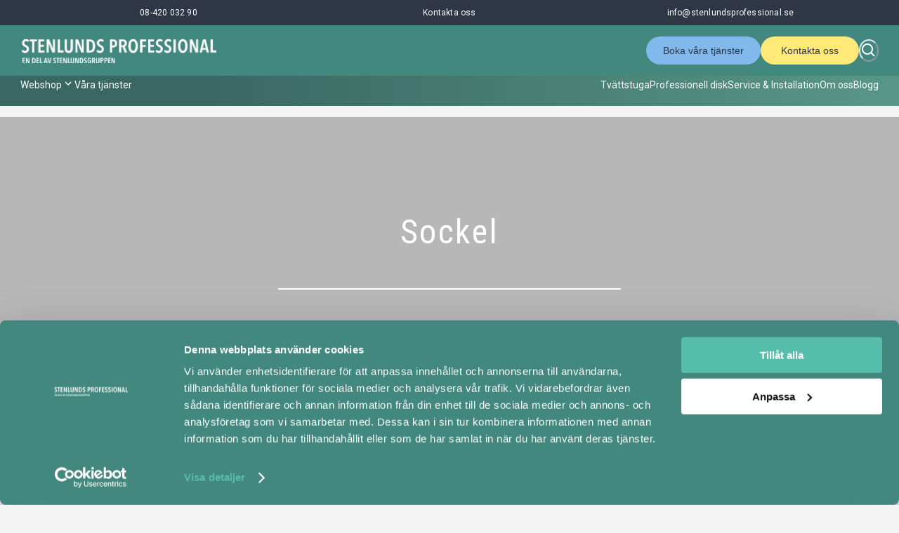

--- FILE ---
content_type: text/html; charset=utf-8
request_url: https://www.stenlundsprofessional.se/t/sockel
body_size: 36324
content:
<!DOCTYPE html><html data-theme="light" lang="sv" style="color-scheme:light"><head><meta charSet="utf-8"/><meta name="viewport" content="width=device-width, initial-scale=1"/><link rel="preload" href="/_next/static/media/141e6df5bc6b852f-s.p.woff2" as="font" crossorigin="" type="font/woff2"/><link rel="preload" href="/_next/static/media/2c07349e02a7b712-s.p.woff2" as="font" crossorigin="" type="font/woff2"/><link rel="preload" href="/_next/static/media/47cbc4e2adbc5db9-s.p.woff2" as="font" crossorigin="" type="font/woff2"/><link rel="preload" href="/_next/static/media/7603c1cff34813a2-s.p.woff2" as="font" crossorigin="" type="font/woff2"/><link rel="preload" href="/_next/static/media/dc1a31dd116e0329-s.p.woff2" as="font" crossorigin="" type="font/woff2"/><link rel="preload" href="/_next/static/media/eebd5672f205c2b9-s.p.woff2" as="font" crossorigin="" type="font/woff2"/><link rel="preload" as="image" imageSrcSet="/_next/image?url=https%3A%2F%2Fstorage.googleapis.com%2Fgecko-media%2FEC_1035%2FStenlunds_logo-black-mobile.png&amp;w=16&amp;q=100 16w, /_next/image?url=https%3A%2F%2Fstorage.googleapis.com%2Fgecko-media%2FEC_1035%2FStenlunds_logo-black-mobile.png&amp;w=32&amp;q=100 32w, /_next/image?url=https%3A%2F%2Fstorage.googleapis.com%2Fgecko-media%2FEC_1035%2FStenlunds_logo-black-mobile.png&amp;w=48&amp;q=100 48w, /_next/image?url=https%3A%2F%2Fstorage.googleapis.com%2Fgecko-media%2FEC_1035%2FStenlunds_logo-black-mobile.png&amp;w=64&amp;q=100 64w, /_next/image?url=https%3A%2F%2Fstorage.googleapis.com%2Fgecko-media%2FEC_1035%2FStenlunds_logo-black-mobile.png&amp;w=96&amp;q=100 96w, /_next/image?url=https%3A%2F%2Fstorage.googleapis.com%2Fgecko-media%2FEC_1035%2FStenlunds_logo-black-mobile.png&amp;w=128&amp;q=100 128w, /_next/image?url=https%3A%2F%2Fstorage.googleapis.com%2Fgecko-media%2FEC_1035%2FStenlunds_logo-black-mobile.png&amp;w=256&amp;q=100 256w, /_next/image?url=https%3A%2F%2Fstorage.googleapis.com%2Fgecko-media%2FEC_1035%2FStenlunds_logo-black-mobile.png&amp;w=384&amp;q=100 384w, /_next/image?url=https%3A%2F%2Fstorage.googleapis.com%2Fgecko-media%2FEC_1035%2FStenlunds_logo-black-mobile.png&amp;w=512&amp;q=100 512w, /_next/image?url=https%3A%2F%2Fstorage.googleapis.com%2Fgecko-media%2FEC_1035%2FStenlunds_logo-black-mobile.png&amp;w=640&amp;q=100 640w, /_next/image?url=https%3A%2F%2Fstorage.googleapis.com%2Fgecko-media%2FEC_1035%2FStenlunds_logo-black-mobile.png&amp;w=750&amp;q=100 750w, /_next/image?url=https%3A%2F%2Fstorage.googleapis.com%2Fgecko-media%2FEC_1035%2FStenlunds_logo-black-mobile.png&amp;w=828&amp;q=100 828w, /_next/image?url=https%3A%2F%2Fstorage.googleapis.com%2Fgecko-media%2FEC_1035%2FStenlunds_logo-black-mobile.png&amp;w=1080&amp;q=100 1080w, /_next/image?url=https%3A%2F%2Fstorage.googleapis.com%2Fgecko-media%2FEC_1035%2FStenlunds_logo-black-mobile.png&amp;w=1200&amp;q=100 1200w, /_next/image?url=https%3A%2F%2Fstorage.googleapis.com%2Fgecko-media%2FEC_1035%2FStenlunds_logo-black-mobile.png&amp;w=1920&amp;q=100 1920w, /_next/image?url=https%3A%2F%2Fstorage.googleapis.com%2Fgecko-media%2FEC_1035%2FStenlunds_logo-black-mobile.png&amp;w=2048&amp;q=100 2048w, /_next/image?url=https%3A%2F%2Fstorage.googleapis.com%2Fgecko-media%2FEC_1035%2FStenlunds_logo-black-mobile.png&amp;w=3840&amp;q=100 3840w" imageSizes="10em" fetchPriority="high"/><link rel="preload" as="image" imageSrcSet="/_next/image?url=https%3A%2F%2Fstorage.googleapis.com%2Fgecko-media%2FEC_1035%2FStenlunds_logo-white-desktop.png&amp;w=96&amp;q=100 96w, /_next/image?url=https%3A%2F%2Fstorage.googleapis.com%2Fgecko-media%2FEC_1035%2FStenlunds_logo-white-desktop.png&amp;w=128&amp;q=100 128w, /_next/image?url=https%3A%2F%2Fstorage.googleapis.com%2Fgecko-media%2FEC_1035%2FStenlunds_logo-white-desktop.png&amp;w=256&amp;q=100 256w, /_next/image?url=https%3A%2F%2Fstorage.googleapis.com%2Fgecko-media%2FEC_1035%2FStenlunds_logo-white-desktop.png&amp;w=384&amp;q=100 384w, /_next/image?url=https%3A%2F%2Fstorage.googleapis.com%2Fgecko-media%2FEC_1035%2FStenlunds_logo-white-desktop.png&amp;w=512&amp;q=100 512w, /_next/image?url=https%3A%2F%2Fstorage.googleapis.com%2Fgecko-media%2FEC_1035%2FStenlunds_logo-white-desktop.png&amp;w=640&amp;q=100 640w, /_next/image?url=https%3A%2F%2Fstorage.googleapis.com%2Fgecko-media%2FEC_1035%2FStenlunds_logo-white-desktop.png&amp;w=750&amp;q=100 750w, /_next/image?url=https%3A%2F%2Fstorage.googleapis.com%2Fgecko-media%2FEC_1035%2FStenlunds_logo-white-desktop.png&amp;w=828&amp;q=100 828w, /_next/image?url=https%3A%2F%2Fstorage.googleapis.com%2Fgecko-media%2FEC_1035%2FStenlunds_logo-white-desktop.png&amp;w=1080&amp;q=100 1080w, /_next/image?url=https%3A%2F%2Fstorage.googleapis.com%2Fgecko-media%2FEC_1035%2FStenlunds_logo-white-desktop.png&amp;w=1200&amp;q=100 1200w, /_next/image?url=https%3A%2F%2Fstorage.googleapis.com%2Fgecko-media%2FEC_1035%2FStenlunds_logo-white-desktop.png&amp;w=1920&amp;q=100 1920w, /_next/image?url=https%3A%2F%2Fstorage.googleapis.com%2Fgecko-media%2FEC_1035%2FStenlunds_logo-white-desktop.png&amp;w=2048&amp;q=100 2048w, /_next/image?url=https%3A%2F%2Fstorage.googleapis.com%2Fgecko-media%2FEC_1035%2FStenlunds_logo-white-desktop.png&amp;w=3840&amp;q=100 3840w" imageSizes="100vw" fetchPriority="high"/><link rel="stylesheet" href="/_next/static/css/1ea671daa37df1f7.css" data-precedence="next"/><link rel="stylesheet" href="/_next/static/css/fab0115136becd89.css" data-precedence="next"/><link rel="preload" as="script" fetchPriority="low" href="/_next/static/chunks/webpack-7697107250aba7aa.js"/><script src="/_next/static/chunks/90ee06c4-54b1e0aa4998a591.js" async=""></script><script src="/_next/static/chunks/2178-17473c11e6a1f281.js" async=""></script><script src="/_next/static/chunks/main-app-8f6191a48149a87a.js" async=""></script><script src="/_next/static/chunks/df7771bf-7111fb72c8c17354.js" async=""></script><script src="/_next/static/chunks/3d529402-9ecdb9c498612faa.js" async=""></script><script src="/_next/static/chunks/49ac9663-a2a47315cb81d4e3.js" async=""></script><script src="/_next/static/chunks/501d2c53-18416568deeca745.js" async=""></script><script src="/_next/static/chunks/8f959bfb-e132ae08d641d64d.js" async=""></script><script src="/_next/static/chunks/ca7cfec3-c43638c17f2ca6b9.js" async=""></script><script src="/_next/static/chunks/56d1c862-5b11881dc22a968a.js" async=""></script><script src="/_next/static/chunks/d1e5a6db-d9c614f02cc8ed9c.js" async=""></script><script src="/_next/static/chunks/69c6f14f-2080f2e469513ef8.js" async=""></script><script src="/_next/static/chunks/15bf721e-4c363652dceb49d2.js" async=""></script><script src="/_next/static/chunks/900b0091-9b97354d506a8a9d.js" async=""></script><script src="/_next/static/chunks/2efa9376-951d0d7cb70594ce.js" async=""></script><script src="/_next/static/chunks/2980-d47971a4417f4e04.js" async=""></script><script src="/_next/static/chunks/8021-7ab2e1c850a97187.js" async=""></script><script src="/_next/static/chunks/1614-5d6cbbb89a076e56.js" async=""></script><script src="/_next/static/chunks/7808-062694246c1e1316.js" async=""></script><script src="/_next/static/chunks/7485-ddbfec9547d0c264.js" async=""></script><script src="/_next/static/chunks/9416-a7e869c81389d392.js" async=""></script><script src="/_next/static/chunks/9214-97323f9b977c6bf4.js" async=""></script><script src="/_next/static/chunks/2470-9aff0cd9da9b6a2a.js" async=""></script><script src="/_next/static/chunks/3651-0a55a9fc3a704d2d.js" async=""></script><script src="/_next/static/chunks/1287-faa4492c5081864a.js" async=""></script><script src="/_next/static/chunks/3612-9280b1d9edf0f2f2.js" async=""></script><script src="/_next/static/chunks/634-67e740e901f34617.js" async=""></script><script src="/_next/static/chunks/5871-30e52748d8aa8867.js" async=""></script><script src="/_next/static/chunks/8874-7998f77db0f533b8.js" async=""></script><script src="/_next/static/chunks/2765-7f4dcdd6a2c5646a.js" async=""></script><script src="/_next/static/chunks/632-0b75a989b88a3460.js" async=""></script><script src="/_next/static/chunks/app/layout-15ee0f536f218d36.js" async=""></script><script src="/_next/static/chunks/3414-62137be7cbe49b6e.js" async=""></script><script src="/_next/static/chunks/4643-5aec9f71aaaee5f9.js" async=""></script><script src="/_next/static/chunks/2071-b9a5fad9b30e8c45.js" async=""></script><script src="/_next/static/chunks/app/t/%5Bslug%5D/page-b2b3b55c15e78545.js" async=""></script><script src="/_next/static/chunks/app/error-6f7073fc82ddaaa6.js" async=""></script><script src="/_next/static/chunks/14bb9369-93c39579d4c8d2c1.js" async=""></script><script src="/_next/static/chunks/app/not-found-7ba028325daae2ca.js" async=""></script><link rel="preload" href="https://www.googletagmanager.com/gtm.js?id=GTM-KCH67ZP" as="script"/><meta name="theme-color" content="#FFF"/><meta name="color-scheme" content="light"/><title>Sockel - Stenlunds Professional</title><meta name="description" content="Tvättstuga, Professionell disk, Storkök."/><link rel="manifest" href="/manifest.json"/><meta name="keywords" content="Tvättstuga,Professionell disk,Storkök,sockel"/><link rel="canonical" href="https://www.stenlundsprofessional.se/t/sockel"/><meta name="google-site-verification" content="USpaLfTlPtTVo7Yk2Bqm3S2iaH3XDvzAuZ4ZXptNlfk"/><meta property="og:title" content="Sockel - Stenlunds Professional"/><meta property="og:description" content="Tvättstuga, Professionell disk, Storkök."/><meta property="og:url" content="https://www.stenlundsprofessional.se/t/sockel"/><meta property="og:image" content="https://www.stenlundsprofessional.se/_next/static/media/logo.7cc21ab2.png"/><meta property="og:image" content="https://storage.googleapis.com/gecko-media/EC_1035/tags/323083569_1133698983999565_8419189249754861122_n.jpg"/><meta property="og:type" content="website"/><meta name="twitter:card" content="summary_large_image"/><meta name="twitter:title" content="Sockel - Stenlunds Professional"/><meta name="twitter:description" content="Tvättstuga, Professionell disk, Storkök."/><meta name="twitter:image" content="https://www.stenlundsprofessional.se/_next/static/media/logo.7cc21ab2.png"/><meta name="twitter:image" content="https://storage.googleapis.com/gecko-media/EC_1035/tags/323083569_1133698983999565_8419189249754861122_n.jpg"/><link rel="apple-touch-icon" href="/icon-192x192.png"/><link rel="icon" href="/icon-16x16.png" sizes="16x16" type="image/png"/><link rel="icon" href="/icon-32x32.png" sizes="32x32" type="image/png"/><link rel="icon" href="/icon-192x192.png" sizes="192x192" type="image/png"/><link rel="icon" href="/icon-256x256.png" sizes="256x256" type="image/png"/><link rel="icon" href="/icon-384x384.png" sizes="384x384" type="image/png"/><link rel="icon" href="/icon-512x512.png" sizes="512x512" type="image/png"/><meta name="next-size-adjust"/><meta content="IE=edge" http-equiv="X-UA-Compatible"/><script id="chakra-script">!(function(){try{var a=function(c){var v="(prefers-color-scheme: dark)",h=window.matchMedia(v).matches?"dark":"light",r=c==="system"?h:c,o=document.documentElement,s=document.body,l="chakra-ui-light",d="chakra-ui-dark",i=r==="dark";return s.classList.add(i?d:l),s.classList.remove(i?l:d),o.style.colorScheme=r,o.dataset.theme=r,r},n=a,m="light",e="chakra-ui-color-mode",t=localStorage.getItem(e);t?a(t):localStorage.setItem(e,a(m))}catch(a){}})();</script><script src="/_next/static/chunks/polyfills-c67a75d1b6f99dc8.js" noModule=""></script></head><body><style data-emotion="css-global 16pys4q">:host,:root,[data-theme]{--chakra-ring-inset:var(--chakra-empty,/*!*/ /*!*/);--chakra-ring-offset-width:0px;--chakra-ring-offset-color:#fff;--chakra-ring-color:rgba(66, 153, 225, 0.6);--chakra-ring-offset-shadow:0 0 #0000;--chakra-ring-shadow:0 0 #0000;--chakra-space-x-reverse:0;--chakra-space-y-reverse:0;--chakra-colors-transparent:transparent;--chakra-colors-current:currentColor;--chakra-colors-black:#000000;--chakra-colors-white:#FFFFFF;--chakra-colors-whiteAlpha-50:rgba(255, 255, 255, 0.04);--chakra-colors-whiteAlpha-100:rgba(255, 255, 255, 0.06);--chakra-colors-whiteAlpha-200:rgba(255, 255, 255, 0.08);--chakra-colors-whiteAlpha-300:rgba(255, 255, 255, 0.16);--chakra-colors-whiteAlpha-400:rgba(255, 255, 255, 0.24);--chakra-colors-whiteAlpha-500:rgba(255, 255, 255, 0.36);--chakra-colors-whiteAlpha-600:rgba(255, 255, 255, 0.48);--chakra-colors-whiteAlpha-700:rgba(255, 255, 255, 0.64);--chakra-colors-whiteAlpha-800:rgba(255, 255, 255, 0.80);--chakra-colors-whiteAlpha-900:rgba(255, 255, 255, 0.92);--chakra-colors-blackAlpha-50:rgba(0, 0, 0, 0.04);--chakra-colors-blackAlpha-100:rgba(0, 0, 0, 0.06);--chakra-colors-blackAlpha-200:rgba(0, 0, 0, 0.08);--chakra-colors-blackAlpha-300:rgba(0, 0, 0, 0.16);--chakra-colors-blackAlpha-400:rgba(0, 0, 0, 0.24);--chakra-colors-blackAlpha-500:rgba(0, 0, 0, 0.36);--chakra-colors-blackAlpha-600:rgba(0, 0, 0, 0.48);--chakra-colors-blackAlpha-700:rgba(0, 0, 0, 0.64);--chakra-colors-blackAlpha-800:rgba(0, 0, 0, 0.80);--chakra-colors-blackAlpha-900:rgba(0, 0, 0, 0.92);--chakra-colors-gray-50:#F7FAFC;--chakra-colors-gray-100:#EDF2F7;--chakra-colors-gray-200:#E2E8F0;--chakra-colors-gray-300:#CBD5E0;--chakra-colors-gray-400:#A0AEC0;--chakra-colors-gray-500:#718096;--chakra-colors-gray-600:#4A5568;--chakra-colors-gray-700:#2D3748;--chakra-colors-gray-800:#1A202C;--chakra-colors-gray-900:#171923;--chakra-colors-red-50:#FFF5F5;--chakra-colors-red-100:#FED7D7;--chakra-colors-red-200:#FEB2B2;--chakra-colors-red-300:#FC8181;--chakra-colors-red-400:#F56565;--chakra-colors-red-500:#E53E3E;--chakra-colors-red-600:#C53030;--chakra-colors-red-700:#9B2C2C;--chakra-colors-red-800:#822727;--chakra-colors-red-900:#63171B;--chakra-colors-orange-50:#FFFAF0;--chakra-colors-orange-100:#FEEBC8;--chakra-colors-orange-200:#FBD38D;--chakra-colors-orange-300:#F6AD55;--chakra-colors-orange-400:#ED8936;--chakra-colors-orange-500:#DD6B20;--chakra-colors-orange-600:#C05621;--chakra-colors-orange-700:#9C4221;--chakra-colors-orange-800:#7B341E;--chakra-colors-orange-900:#652B19;--chakra-colors-yellow-50:#FFFFF0;--chakra-colors-yellow-100:#FEFCBF;--chakra-colors-yellow-200:#FAF089;--chakra-colors-yellow-300:#F6E05E;--chakra-colors-yellow-400:#ECC94B;--chakra-colors-yellow-500:#D69E2E;--chakra-colors-yellow-600:#B7791F;--chakra-colors-yellow-700:#975A16;--chakra-colors-yellow-800:#744210;--chakra-colors-yellow-900:#5F370E;--chakra-colors-green-50:#F0FFF4;--chakra-colors-green-100:#C6F6D5;--chakra-colors-green-200:#9AE6B4;--chakra-colors-green-300:#68D391;--chakra-colors-green-400:#48BB78;--chakra-colors-green-500:#38A169;--chakra-colors-green-600:#2F855A;--chakra-colors-green-700:#276749;--chakra-colors-green-800:#22543D;--chakra-colors-green-900:#1C4532;--chakra-colors-teal-50:#E6FFFA;--chakra-colors-teal-100:#B2F5EA;--chakra-colors-teal-200:#81E6D9;--chakra-colors-teal-300:#4FD1C5;--chakra-colors-teal-400:#38B2AC;--chakra-colors-teal-500:#319795;--chakra-colors-teal-600:#2C7A7B;--chakra-colors-teal-700:#285E61;--chakra-colors-teal-800:#234E52;--chakra-colors-teal-900:#1D4044;--chakra-colors-blue-50:#ebf8ff;--chakra-colors-blue-100:#bee3f8;--chakra-colors-blue-200:#90cdf4;--chakra-colors-blue-300:#63b3ed;--chakra-colors-blue-400:#4299e1;--chakra-colors-blue-500:#3182ce;--chakra-colors-blue-600:#2b6cb0;--chakra-colors-blue-700:#2c5282;--chakra-colors-blue-800:#2a4365;--chakra-colors-blue-900:#1A365D;--chakra-colors-cyan-50:#EDFDFD;--chakra-colors-cyan-100:#C4F1F9;--chakra-colors-cyan-200:#9DECF9;--chakra-colors-cyan-300:#76E4F7;--chakra-colors-cyan-400:#0BC5EA;--chakra-colors-cyan-500:#00B5D8;--chakra-colors-cyan-600:#00A3C4;--chakra-colors-cyan-700:#0987A0;--chakra-colors-cyan-800:#086F83;--chakra-colors-cyan-900:#065666;--chakra-colors-purple-50:#FAF5FF;--chakra-colors-purple-100:#E9D8FD;--chakra-colors-purple-200:#D6BCFA;--chakra-colors-purple-300:#B794F4;--chakra-colors-purple-400:#9F7AEA;--chakra-colors-purple-500:#805AD5;--chakra-colors-purple-600:#6B46C1;--chakra-colors-purple-700:#553C9A;--chakra-colors-purple-800:#44337A;--chakra-colors-purple-900:#322659;--chakra-colors-pink-50:#FFF5F7;--chakra-colors-pink-100:#FED7E2;--chakra-colors-pink-200:#FBB6CE;--chakra-colors-pink-300:#F687B3;--chakra-colors-pink-400:#ED64A6;--chakra-colors-pink-500:#D53F8C;--chakra-colors-pink-600:#B83280;--chakra-colors-pink-700:#97266D;--chakra-colors-pink-800:#702459;--chakra-colors-pink-900:#521B41;--chakra-colors-linkedin-50:#E8F4F9;--chakra-colors-linkedin-100:#CFEDFB;--chakra-colors-linkedin-200:#9BDAF3;--chakra-colors-linkedin-300:#68C7EC;--chakra-colors-linkedin-400:#34B3E4;--chakra-colors-linkedin-500:#00A0DC;--chakra-colors-linkedin-600:#008CC9;--chakra-colors-linkedin-700:#0077B5;--chakra-colors-linkedin-800:#005E93;--chakra-colors-linkedin-900:#004471;--chakra-colors-facebook-50:#E8F4F9;--chakra-colors-facebook-100:#D9DEE9;--chakra-colors-facebook-200:#B7C2DA;--chakra-colors-facebook-300:#6482C0;--chakra-colors-facebook-400:#4267B2;--chakra-colors-facebook-500:#385898;--chakra-colors-facebook-600:#314E89;--chakra-colors-facebook-700:#29487D;--chakra-colors-facebook-800:#223B67;--chakra-colors-facebook-900:#1E355B;--chakra-colors-messenger-50:#D0E6FF;--chakra-colors-messenger-100:#B9DAFF;--chakra-colors-messenger-200:#A2CDFF;--chakra-colors-messenger-300:#7AB8FF;--chakra-colors-messenger-400:#2E90FF;--chakra-colors-messenger-500:#0078FF;--chakra-colors-messenger-600:#0063D1;--chakra-colors-messenger-700:#0052AC;--chakra-colors-messenger-800:#003C7E;--chakra-colors-messenger-900:#002C5C;--chakra-colors-whatsapp-50:#dffeec;--chakra-colors-whatsapp-100:#b9f5d0;--chakra-colors-whatsapp-200:#90edb3;--chakra-colors-whatsapp-300:#65e495;--chakra-colors-whatsapp-400:#3cdd78;--chakra-colors-whatsapp-500:#22c35e;--chakra-colors-whatsapp-600:#179848;--chakra-colors-whatsapp-700:#0c6c33;--chakra-colors-whatsapp-800:#01421c;--chakra-colors-whatsapp-900:#001803;--chakra-colors-twitter-50:#E5F4FD;--chakra-colors-twitter-100:#C8E9FB;--chakra-colors-twitter-200:#A8DCFA;--chakra-colors-twitter-300:#83CDF7;--chakra-colors-twitter-400:#57BBF5;--chakra-colors-twitter-500:#1DA1F2;--chakra-colors-twitter-600:#1A94DA;--chakra-colors-twitter-700:#1681BF;--chakra-colors-twitter-800:#136B9E;--chakra-colors-twitter-900:#0D4D71;--chakra-colors-telegram-50:#E3F2F9;--chakra-colors-telegram-100:#C5E4F3;--chakra-colors-telegram-200:#A2D4EC;--chakra-colors-telegram-300:#7AC1E4;--chakra-colors-telegram-400:#47A9DA;--chakra-colors-telegram-500:#0088CC;--chakra-colors-telegram-600:#007AB8;--chakra-colors-telegram-700:#006BA1;--chakra-colors-telegram-800:#005885;--chakra-colors-telegram-900:#003F5E;--chakra-colors-primary:#57BDAB;--chakra-colors-secondary:#cd0f32;--chakra-colors-klarna:#57BDAB;--chakra-colors-background-default:#FFF;--chakra-colors-background-surface:#f4f4f4;--chakra-colors-background-mildDark:rgb(1,50,75);--chakra-colors-background-dark:rgb(0,25,38);--chakra-colors-background-darkest:rgb(0,19,28);--chakra-colors-background-translucent:rgba(244,244,244, 0.90);--chakra-colors-background-overlayHalf:rgba(0,0,0, 0.25);--chakra-colors-background-overlay:rgba(0,0,0, 0.5);--chakra-colors-background-primary:rgba(146,176,156, .1);--chakra-colors-background-secondary:rgba(205,15,50, .1);--chakra-colors-background-lightgreen:#E6FCF8;--chakra-colors-background-lightBlue:#ECEFF4;--chakra-colors-text-default:#2F3746;--chakra-colors-text-disabled:#f4f4f4;--chakra-colors-text-mild:rgba(28,38,51,0.5);--chakra-colors-text-light:white;--chakra-colors-text-lightMild:rgba(255,255,255,0.5);--chakra-colors-text-darkGrey:#636363;--chakra-colors-text-darkMild:rgba(254,254,254,0.3);--chakra-colors-text-colored:#315d91;--chakra-colors-status-success:rgba(29,195,149, 1);--chakra-colors-status-warning:#eed892;--chakra-colors-status-warning2:#f5e6d6;--chakra-colors-status-error:#f35f5f;--chakra-colors-brand-pink:#ff6384ff;--chakra-colors-brand-plum:#bb6bd9;--chakra-colors-brand-plumDarker:#9b42a0;--chakra-colors-brand-plumLighter:#cf97e4;--chakra-colors-brand-teal:#26aebd;--chakra-colors-brand-tealDarker:#007b8b;--chakra-colors-brand-tealLighter:#67c6d1;--chakra-colors-brand-yellow:#feca57;--chakra-colors-brand-orange:#f7b092;--chakra-colors-brand-violet:#7448ff;--chakra-colors-brand-violetDarker:#6c42f0;--chakra-colors-brand-violetLighter:#9d7fff;--chakra-colors-brand-blue:#81B9ED;--chakra-colors-brand-blueDarker:#315d91;--chakra-colors-brand-blueLighter:#62bbef;--chakra-colors-brand-lightYellow:#F0E1CB;--chakra-colors-brand-lightYellow2:#FFF0DB;--chakra-colors-brand-plumExtraLight:rgba(207,151,228,0.20);--chakra-colors-brand-tealExtraLight:rgba(62,91,98,0.2);--chakra-colors-brand-blueExtraLight:rgba(98,187,239,0.20);--chakra-colors-brand-darkExtraLight:rgba(0,25,38,0.20);--chakra-colors-brand-darkGrey:#222222;--chakra-colors-brand-seaGreen:#43887F;--chakra-colors-brand-lemon:#FFE978;--chakra-borders-none:0;--chakra-borders-1px:1px solid;--chakra-borders-2px:2px solid;--chakra-borders-4px:4px solid;--chakra-borders-8px:8px solid;--chakra-fonts-heading:'__Roboto_Condensed_15d4ed','__Roboto_Condensed_Fallback_15d4ed';--chakra-fonts-body:'__Roboto_9ac595','__Roboto_Fallback_9ac595';--chakra-fonts-mono:SFMono-Regular,Menlo,Monaco,Consolas,"Liberation Mono","Courier New",monospace;--chakra-fonts-slogan:'__Grape_Nuts_9ef2b2','__Grape_Nuts_Fallback_9ef2b2';--chakra-fontSizes-3xs:0.45rem;--chakra-fontSizes-2xs:0.625rem;--chakra-fontSizes-xs:0.75rem;--chakra-fontSizes-sm:0.875rem;--chakra-fontSizes-md:1rem;--chakra-fontSizes-lg:1.125rem;--chakra-fontSizes-xl:1.25rem;--chakra-fontSizes-2xl:1.5rem;--chakra-fontSizes-3xl:1.875rem;--chakra-fontSizes-4xl:2.25rem;--chakra-fontSizes-5xl:3rem;--chakra-fontSizes-6xl:3.75rem;--chakra-fontSizes-7xl:4.5rem;--chakra-fontSizes-8xl:6rem;--chakra-fontSizes-9xl:8rem;--chakra-fontWeights-hairline:100;--chakra-fontWeights-thin:200;--chakra-fontWeights-light:300;--chakra-fontWeights-normal:400;--chakra-fontWeights-medium:500;--chakra-fontWeights-semibold:600;--chakra-fontWeights-bold:700;--chakra-fontWeights-extrabold:800;--chakra-fontWeights-black:900;--chakra-letterSpacings-tighter:-0.05em;--chakra-letterSpacings-tight:-0.025em;--chakra-letterSpacings-normal:0;--chakra-letterSpacings-wide:0.025em;--chakra-letterSpacings-wider:0.05em;--chakra-letterSpacings-widest:0.1em;--chakra-lineHeights-3:.75rem;--chakra-lineHeights-4:1rem;--chakra-lineHeights-5:1.25rem;--chakra-lineHeights-6:1.5rem;--chakra-lineHeights-7:1.75rem;--chakra-lineHeights-8:2rem;--chakra-lineHeights-9:2.25rem;--chakra-lineHeights-10:2.5rem;--chakra-lineHeights-normal:normal;--chakra-lineHeights-none:1;--chakra-lineHeights-shorter:1.25;--chakra-lineHeights-short:1.375;--chakra-lineHeights-base:1.5;--chakra-lineHeights-tall:1.625;--chakra-lineHeights-taller:2;--chakra-radii-none:0;--chakra-radii-sm:0.125rem;--chakra-radii-base:0.25rem;--chakra-radii-md:0.375rem;--chakra-radii-lg:0.5rem;--chakra-radii-xl:0.75rem;--chakra-radii-2xl:1rem;--chakra-radii-3xl:1.5rem;--chakra-radii-full:9999px;--chakra-space-1:0.25rem;--chakra-space-2:0.5rem;--chakra-space-3:0.75rem;--chakra-space-4:1rem;--chakra-space-5:1.25rem;--chakra-space-6:1.5rem;--chakra-space-7:1.75rem;--chakra-space-8:2rem;--chakra-space-9:2.25rem;--chakra-space-10:2.5rem;--chakra-space-12:3rem;--chakra-space-14:3.5rem;--chakra-space-16:4rem;--chakra-space-20:5rem;--chakra-space-24:6rem;--chakra-space-28:7rem;--chakra-space-32:8rem;--chakra-space-36:9rem;--chakra-space-40:10rem;--chakra-space-44:11rem;--chakra-space-48:12rem;--chakra-space-52:13rem;--chakra-space-56:14rem;--chakra-space-60:15rem;--chakra-space-64:16rem;--chakra-space-72:18rem;--chakra-space-80:20rem;--chakra-space-96:24rem;--chakra-space-px:1px;--chakra-space-0-5:0.125rem;--chakra-space-1-5:0.375rem;--chakra-space-2-5:0.625rem;--chakra-space-3-5:0.875rem;--chakra-shadows-xs:0 0 0 1px rgba(0, 0, 0, 0.05);--chakra-shadows-sm:0 1px 2px 0 rgba(0, 0, 0, 0.05);--chakra-shadows-base:0 1px 3px 0 rgba(0, 0, 0, 0.1),0 1px 2px 0 rgba(0, 0, 0, 0.06);--chakra-shadows-md:0 4px 6px -1px rgba(0, 0, 0, 0.1),0 2px 4px -1px rgba(0, 0, 0, 0.06);--chakra-shadows-lg:0 10px 15px -3px rgba(0, 0, 0, 0.1),0 4px 6px -2px rgba(0, 0, 0, 0.05);--chakra-shadows-xl:0 20px 25px -5px rgba(0, 0, 0, 0.1),0 10px 10px -5px rgba(0, 0, 0, 0.04);--chakra-shadows-2xl:0 25px 50px -12px rgba(0, 0, 0, 0.25);--chakra-shadows-outline:0 0 0 2px #cd0f32;--chakra-shadows-inner:inset 0 2px 4px 0 rgba(0,0,0,0.06);--chakra-shadows-none:none;--chakra-shadows-dark-lg:rgba(0, 0, 0, 0.1) 0px 0px 0px 1px,rgba(0, 0, 0, 0.2) 0px 5px 10px,rgba(0, 0, 0, 0.4) 0px 15px 40px;--chakra-shadows-primary:0 0 0 2px #92b09c;--chakra-shadows-secondary:0 0 0 2px #cd0f32;--chakra-shadows-primaryBlur:0 0 4px 2px #92b09c;--chakra-shadows-secondaryBlur:0 0 4px 2px #cd0f32;--chakra-sizes-1:0.25rem;--chakra-sizes-2:0.5rem;--chakra-sizes-3:0.75rem;--chakra-sizes-4:1rem;--chakra-sizes-5:1.25rem;--chakra-sizes-6:1.5rem;--chakra-sizes-7:1.75rem;--chakra-sizes-8:2rem;--chakra-sizes-9:2.25rem;--chakra-sizes-10:2.5rem;--chakra-sizes-12:3rem;--chakra-sizes-14:3.5rem;--chakra-sizes-16:4rem;--chakra-sizes-20:5rem;--chakra-sizes-24:6rem;--chakra-sizes-28:7rem;--chakra-sizes-32:8rem;--chakra-sizes-36:9rem;--chakra-sizes-40:10rem;--chakra-sizes-44:11rem;--chakra-sizes-48:12rem;--chakra-sizes-52:13rem;--chakra-sizes-56:14rem;--chakra-sizes-60:15rem;--chakra-sizes-64:16rem;--chakra-sizes-72:18rem;--chakra-sizes-80:20rem;--chakra-sizes-96:24rem;--chakra-sizes-px:1px;--chakra-sizes-0-5:0.125rem;--chakra-sizes-1-5:0.375rem;--chakra-sizes-2-5:0.625rem;--chakra-sizes-3-5:0.875rem;--chakra-sizes-max:max-content;--chakra-sizes-min:min-content;--chakra-sizes-full:100%;--chakra-sizes-3xs:14rem;--chakra-sizes-2xs:16rem;--chakra-sizes-xs:20rem;--chakra-sizes-sm:24rem;--chakra-sizes-md:28rem;--chakra-sizes-lg:32rem;--chakra-sizes-xl:36rem;--chakra-sizes-2xl:42rem;--chakra-sizes-3xl:48rem;--chakra-sizes-4xl:56rem;--chakra-sizes-5xl:64rem;--chakra-sizes-6xl:72rem;--chakra-sizes-7xl:80rem;--chakra-sizes-8xl:90rem;--chakra-sizes-prose:60ch;--chakra-sizes-container-sm:640px;--chakra-sizes-container-md:768px;--chakra-sizes-container-lg:1024px;--chakra-sizes-container-xl:1280px;--chakra-zIndices-hide:-1;--chakra-zIndices-auto:auto;--chakra-zIndices-base:0;--chakra-zIndices-docked:10;--chakra-zIndices-dropdown:1000;--chakra-zIndices-sticky:1100;--chakra-zIndices-banner:1200;--chakra-zIndices-overlay:1300;--chakra-zIndices-modal:1400;--chakra-zIndices-popover:1500;--chakra-zIndices-skipLink:1600;--chakra-zIndices-toast:1700;--chakra-zIndices-tooltip:1800;--chakra-transition-property-common:background-color,border-color,color,fill,stroke,opacity,box-shadow,transform;--chakra-transition-property-colors:background-color,border-color,color,fill,stroke;--chakra-transition-property-dimensions:width,height;--chakra-transition-property-position:left,right,top,bottom;--chakra-transition-property-background:background-color,background-image,background-position;--chakra-transition-easing-ease-in:cubic-bezier(0.4, 0, 1, 1);--chakra-transition-easing-ease-out:cubic-bezier(0, 0, 0.2, 1);--chakra-transition-easing-ease-in-out:cubic-bezier(0.4, 0, 0.2, 1);--chakra-transition-duration-ultra-fast:50ms;--chakra-transition-duration-faster:100ms;--chakra-transition-duration-fast:150ms;--chakra-transition-duration-normal:200ms;--chakra-transition-duration-slow:300ms;--chakra-transition-duration-slower:400ms;--chakra-transition-duration-ultra-slow:500ms;--chakra-blur-none:0;--chakra-blur-sm:4px;--chakra-blur-base:8px;--chakra-blur-md:12px;--chakra-blur-lg:16px;--chakra-blur-xl:24px;--chakra-blur-2xl:40px;--chakra-blur-3xl:64px;--chakra-breakpoints-base:0em;--chakra-breakpoints-sm:40em;--chakra-breakpoints-md:52em;--chakra-breakpoints-lg:64em;--chakra-breakpoints-xl:80em;--chakra-breakpoints-2xl:96em;--chakra-breakpoints-xs:30em;}.chakra-ui-light :host:not([data-theme]),.chakra-ui-light :root:not([data-theme]),.chakra-ui-light [data-theme]:not([data-theme]),[data-theme=light] :host:not([data-theme]),[data-theme=light] :root:not([data-theme]),[data-theme=light] [data-theme]:not([data-theme]),:host[data-theme=light],:root[data-theme=light],[data-theme][data-theme=light]{--chakra-colors-chakra-body-text:var(--chakra-colors-gray-800);--chakra-colors-chakra-body-bg:var(--chakra-colors-white);--chakra-colors-chakra-border-color:var(--chakra-colors-gray-200);--chakra-colors-chakra-inverse-text:var(--chakra-colors-white);--chakra-colors-chakra-subtle-bg:var(--chakra-colors-gray-100);--chakra-colors-chakra-subtle-text:var(--chakra-colors-gray-600);--chakra-colors-chakra-placeholder-color:var(--chakra-colors-gray-500);}.chakra-ui-dark :host:not([data-theme]),.chakra-ui-dark :root:not([data-theme]),.chakra-ui-dark [data-theme]:not([data-theme]),[data-theme=dark] :host:not([data-theme]),[data-theme=dark] :root:not([data-theme]),[data-theme=dark] [data-theme]:not([data-theme]),:host[data-theme=dark],:root[data-theme=dark],[data-theme][data-theme=dark]{--chakra-colors-chakra-body-text:var(--chakra-colors-whiteAlpha-900);--chakra-colors-chakra-body-bg:var(--chakra-colors-gray-800);--chakra-colors-chakra-border-color:var(--chakra-colors-whiteAlpha-300);--chakra-colors-chakra-inverse-text:var(--chakra-colors-gray-800);--chakra-colors-chakra-subtle-bg:var(--chakra-colors-gray-700);--chakra-colors-chakra-subtle-text:var(--chakra-colors-gray-400);--chakra-colors-chakra-placeholder-color:var(--chakra-colors-whiteAlpha-400);}</style><style data-emotion="css-global fubdgu">html{line-height:1.5;-webkit-text-size-adjust:100%;font-family:system-ui,sans-serif;-webkit-font-smoothing:antialiased;text-rendering:optimizeLegibility;-moz-osx-font-smoothing:grayscale;touch-action:manipulation;}body{position:relative;min-height:100%;margin:0;font-feature-settings:"kern";}:where(*, *::before, *::after){border-width:0;border-style:solid;box-sizing:border-box;word-wrap:break-word;}main{display:block;}hr{border-top-width:1px;box-sizing:content-box;height:0;overflow:visible;}:where(pre, code, kbd,samp){font-family:SFMono-Regular,Menlo,Monaco,Consolas,monospace;font-size:1em;}a{background-color:transparent;color:inherit;-webkit-text-decoration:inherit;text-decoration:inherit;}abbr[title]{border-bottom:none;-webkit-text-decoration:underline;text-decoration:underline;-webkit-text-decoration:underline dotted;-webkit-text-decoration:underline dotted;text-decoration:underline dotted;}:where(b, strong){font-weight:bold;}small{font-size:80%;}:where(sub,sup){font-size:75%;line-height:0;position:relative;vertical-align:baseline;}sub{bottom:-0.25em;}sup{top:-0.5em;}img{border-style:none;}:where(button, input, optgroup, select, textarea){font-family:inherit;font-size:100%;line-height:1.15;margin:0;}:where(button, input){overflow:visible;}:where(button, select){text-transform:none;}:where(
          button::-moz-focus-inner,
          [type="button"]::-moz-focus-inner,
          [type="reset"]::-moz-focus-inner,
          [type="submit"]::-moz-focus-inner
        ){border-style:none;padding:0;}fieldset{padding:0.35em 0.75em 0.625em;}legend{box-sizing:border-box;color:inherit;display:table;max-width:100%;padding:0;white-space:normal;}progress{vertical-align:baseline;}textarea{overflow:auto;}:where([type="checkbox"], [type="radio"]){box-sizing:border-box;padding:0;}input[type="number"]::-webkit-inner-spin-button,input[type="number"]::-webkit-outer-spin-button{-webkit-appearance:none!important;}input[type="number"]{-moz-appearance:textfield;}input[type="search"]{-webkit-appearance:textfield;outline-offset:-2px;}input[type="search"]::-webkit-search-decoration{-webkit-appearance:none!important;}::-webkit-file-upload-button{-webkit-appearance:button;font:inherit;}details{display:block;}summary{display:-webkit-box;display:-webkit-list-item;display:-ms-list-itembox;display:list-item;}template{display:none;}[hidden]{display:none!important;}:where(
          blockquote,
          dl,
          dd,
          h1,
          h2,
          h3,
          h4,
          h5,
          h6,
          hr,
          figure,
          p,
          pre
        ){margin:0;}button{background:transparent;padding:0;}fieldset{margin:0;padding:0;}:where(ol, ul){margin:0;padding:0;}textarea{resize:vertical;}:where(button, [role="button"]){cursor:pointer;}button::-moz-focus-inner{border:0!important;}table{border-collapse:collapse;}:where(h1, h2, h3, h4, h5, h6){font-size:inherit;font-weight:inherit;}:where(button, input, optgroup, select, textarea){padding:0;line-height:inherit;color:inherit;}:where(img, svg, video, canvas, audio, iframe, embed, object){display:block;}:where(img, video){max-width:100%;height:auto;}[data-js-focus-visible] :focus:not([data-focus-visible-added]):not(
          [data-focus-visible-disabled]
        ){outline:none;box-shadow:none;}select::-ms-expand{display:none;}:root,:host{--chakra-vh:100vh;}@supports (height: -webkit-fill-available){:root,:host{--chakra-vh:-webkit-fill-available;}}@supports (height: -moz-fill-available){:root,:host{--chakra-vh:-moz-fill-available;}}@supports (height: 100dvh){:root,:host{--chakra-vh:100dvh;}}</style><style data-emotion="css-global 132otdl">body{font-family:var(--chakra-fonts-body);color:var(--chakra-colors-chakra-body-text);background:var(--chakra-colors-background-surface);transition-property:background-color;transition-duration:var(--chakra-transition-duration-normal);line-height:var(--chakra-lineHeights-base);}*::-webkit-input-placeholder{color:var(--chakra-colors-chakra-placeholder-color);}*::-moz-placeholder{color:var(--chakra-colors-chakra-placeholder-color);}*:-ms-input-placeholder{color:var(--chakra-colors-chakra-placeholder-color);}*::placeholder{color:var(--chakra-colors-chakra-placeholder-color);}*,*::before,::after{border-color:var(--chakra-colors-chakra-border-color);}</style><style data-emotion="css 12efcmn">.css-12efcmn{position:absolute;}</style><div id="slide-out" class="css-12efcmn"><style data-emotion="css ejyozh">.css-ejyozh{background:var(--chakra-colors-background-default);border-bottom-left-radius:var(--chakra-radii-md);border-bottom-right-radius:var(--chakra-radii-md);display:none;position:fixed;-webkit-padding-start:var(--chakra-space-4);padding-inline-start:var(--chakra-space-4);-webkit-padding-end:var(--chakra-space-4);padding-inline-end:var(--chakra-space-4);box-shadow:var(--chakra-shadows-md);z-index:10;height:auto;width:var(--chakra-sizes-full);top:auto;bottom:auto;right:auto;left:auto;}</style><div id="slide-out-content" class="css-ejyozh"><style data-emotion="css 1n5xj9f">.css-1n5xj9f{cursor:default;height:100%;width:100%;max-height:100svh;display:-webkit-box;display:-webkit-flex;display:-ms-flexbox;display:flex;-webkit-flex-direction:column;-ms-flex-direction:column;flex-direction:column;padding-top:var(--chakra-space-6);padding-bottom:var(--chakra-space-6);}</style><div class="slide-out__content-container css-1n5xj9f"><style data-emotion="css 111nx12">.css-111nx12{width:100%;min-height:12vh;}@media screen and (min-width: 64em){.css-111nx12{min-height:21vh;}}</style><div class="top-nav-spacer css-111nx12"></div><style data-emotion="css 1imdoxa">.css-1imdoxa{overflow-y:auto;-webkit-padding-start:var(--chakra-space-1);padding-inline-start:var(--chakra-space-1);-webkit-padding-end:var(--chakra-space-1);padding-inline-end:var(--chakra-space-1);}</style><div class="slide-out__content-body css-1imdoxa"></div><div class="slide-out__content-footer css-0"></div></div></div></div><!--$!--><template data-dgst="BAILOUT_TO_CLIENT_SIDE_RENDERING"></template><!--/$--><style data-emotion="css a6vwf7">.css-a6vwf7{display:-webkit-box;display:-webkit-flex;display:-ms-flexbox;display:flex;-webkit-flex-direction:column;-ms-flex-direction:column;flex-direction:column;-webkit-box-flex-wrap:nowrap;-webkit-flex-wrap:nowrap;-ms-flex-wrap:nowrap;flex-wrap:nowrap;-webkit-align-items:center;-webkit-box-align:center;-ms-flex-align:center;align-items:center;color:var(--chakra-colors-text-default);-webkit-box-pack:start;-ms-flex-pack:start;-webkit-justify-content:flex-start;justify-content:flex-start;height:auto;position:relative;}</style><div class="css-a6vwf7"><style data-emotion="css 18das3c">.css-18das3c{display:-webkit-box;display:-webkit-flex;display:-ms-flexbox;display:flex;-webkit-align-items:center;-webkit-box-align:center;-ms-flex-align:center;align-items:center;-webkit-flex-direction:column;-ms-flex-direction:column;flex-direction:column;gap:0px;position:fixed;width:100%;z-index:9000;}</style><div class="chakra-stack top-nav css-18das3c"><style data-emotion="css 1hjuno5">.css-1hjuno5{display:-webkit-box;display:-webkit-flex;display:-ms-flexbox;display:flex;background:var(--chakra-colors-text-default);font-size:var(--chakra-fontSizes-xs);height:5vh;letter-spacing:0.2px;opacity:1;-webkit-padding-start:var(--chakra-space-2);padding-inline-start:var(--chakra-space-2);-webkit-padding-end:var(--chakra-space-2);padding-inline-end:var(--chakra-space-2);-webkit-transition:all 0.25s ease;transition:all 0.25s ease;width:100%;}@media screen and (min-width: 52em){.css-1hjuno5{-webkit-padding-start:var(--chakra-space-10);padding-inline-start:var(--chakra-space-10);-webkit-padding-end:var(--chakra-space-10);padding-inline-end:var(--chakra-space-10);}}</style><div class="top-nav-panel css-1hjuno5"><style data-emotion="css fpn5or">.css-fpn5or{display:-webkit-box;display:-webkit-flex;display:-ms-flexbox;display:flex;-webkit-flex-direction:row;-ms-flex-direction:row;flex-direction:row;gap:0.5rem;background:none;margin-left:auto;margin-right:auto;padding:0px;width:100%;max-width:1270px;color:var(--chakra-colors-text-light);}</style><div class="chakra-stack css-fpn5or"><style data-emotion="css 1en42kf">.css-1en42kf{display:-webkit-box;display:-webkit-flex;display:-ms-flexbox;display:flex;-webkit-align-items:center;-webkit-box-align:center;-ms-flex-align:center;align-items:center;-webkit-box-pack:center;-ms-flex-pack:center;-webkit-justify-content:center;justify-content:center;-webkit-flex:1;-ms-flex:1;flex:1;}</style><div class="css-1en42kf"><style data-emotion="css 1igwmid">.css-1igwmid{display:-webkit-box;display:-webkit-flex;display:-ms-flexbox;display:flex;-webkit-align-items:center;-webkit-box-align:center;-ms-flex-align:center;align-items:center;-webkit-flex-direction:row;-ms-flex-direction:row;flex-direction:row;gap:0.5rem;}</style><style data-emotion="css 1qoqfkd">.css-1qoqfkd{transition-property:var(--chakra-transition-property-common);transition-duration:var(--chakra-transition-duration-fast);transition-timing-function:var(--chakra-transition-easing-ease-out);outline:2px solid transparent;outline-offset:2px;color:inherit;cursor:pointer;-webkit-text-decoration:none!important;text-decoration:none!important;display:-webkit-box;display:-webkit-flex;display:-ms-flexbox;display:flex;-webkit-align-items:center;-webkit-box-align:center;-ms-flex-align:center;align-items:center;-webkit-flex-direction:row;-ms-flex-direction:row;flex-direction:row;gap:0.5rem;}.css-1qoqfkd:hover,.css-1qoqfkd[data-hover]{-webkit-text-decoration:underline;text-decoration:underline;}.css-1qoqfkd:focus-visible,.css-1qoqfkd[data-focus-visible]{box-shadow:var(--chakra-shadows-outline);}.css-1qoqfkd:focus,.css-1qoqfkd[data-focus]{outline:2px solid transparent;outline-offset:2px;}</style><a aria-label="08-420 032 90" class="chakra-link chakra-stack css-1qoqfkd" href="tel:0842003290"><style data-emotion="css 1e4aqz0">.css-1e4aqz0{cursor:inherit;width:auto;font-size:var(--chakra-fontSizes-xs);overflow:hidden;text-overflow:ellipsis;white-space:nowrap;}</style><style data-emotion="css hfzl3c">.css-hfzl3c{cursor:inherit;width:auto;font-size:var(--chakra-fontSizes-xs);overflow:hidden;text-overflow:ellipsis;white-space:nowrap;}</style><p class="chakra-text css-hfzl3c">08-420 032 90</p></a></div><div class="css-1en42kf"><a aria-label="Kontakta oss" class="chakra-link chakra-stack css-1qoqfkd" href="/kontakta-oss"><p class="chakra-text css-hfzl3c">Kontakta oss</p></a></div><div class="css-1en42kf"><a aria-label="info@stenlundsprofessional.se" class="chakra-link chakra-stack css-1qoqfkd" href="mailto:info@stenlundsprofessional.se"><p class="chakra-text css-hfzl3c">info@stenlundsprofessional.se</p></a></div></div></div><style data-emotion="css 1twyfot">.css-1twyfot{background:var(--chakra-colors-white);box-shadow:var(--chakra-shadows-md);height:7vh;position:relative;-webkit-transition:all 0.25s ease;transition:all 0.25s ease;width:var(--chakra-sizes-full);z-index:2;}@media screen and (min-width: 64em){.css-1twyfot{background:var(--chakra-colors-brand-seaGreen);height:10vh;}}</style><div class="top-nav-bar css-1twyfot"><style data-emotion="css 1vexwub">.css-1vexwub{cursor:default;height:100%;width:100%;-webkit-align-items:center;-webkit-box-align:center;-ms-flex-align:center;align-items:center;display:-webkit-box;display:-webkit-flex;display:-ms-flexbox;display:flex;}</style><div class="css-1vexwub"><style data-emotion="css 1riqf77">.css-1riqf77{display:-webkit-box;display:-webkit-flex;display:-ms-flexbox;display:flex;-webkit-flex-direction:row;-ms-flex-direction:row;flex-direction:row;gap:0.5rem;background:none;margin-left:auto;margin-right:auto;padding:var(--chakra-space-4);width:100%;max-width:1270px;-webkit-padding-start:var(--chakra-space-4);padding-inline-start:var(--chakra-space-4);-webkit-padding-end:var(--chakra-space-4);padding-inline-end:var(--chakra-space-4);padding-top:0px;padding-bottom:0px;}@media screen and (min-width: 52em){.css-1riqf77{padding:var(--chakra-space-6);padding-top:0px;padding-bottom:0px;}}@media screen and (min-width: 64em){.css-1riqf77{-webkit-padding-start:var(--chakra-space-6);padding-inline-start:var(--chakra-space-6);-webkit-padding-end:var(--chakra-space-6);padding-inline-end:var(--chakra-space-6);}}</style><div class="chakra-stack css-1riqf77"><style data-emotion="css 2a952g">.css-2a952g{display:-webkit-box;display:-webkit-flex;display:-ms-flexbox;display:flex;-webkit-align-items:center;-webkit-box-align:center;-ms-flex-align:center;align-items:center;-webkit-flex-direction:row;-ms-flex-direction:row;flex-direction:row;gap:0.5rem;-webkit-flex:1;-ms-flex:1;flex:1;width:var(--chakra-sizes-full);}</style><div class="chakra-stack css-2a952g"><style data-emotion="css 13zdfeu">.css-13zdfeu{-webkit-align-items:center;-webkit-box-align:center;-ms-flex-align:center;align-items:center;display:-webkit-box;display:-webkit-flex;display:-ms-flexbox;display:flex;-webkit-flex:1;-ms-flex:1;flex:1;}@media screen and (min-width: 64em){.css-13zdfeu{display:none;}}</style><div class="css-13zdfeu"><style data-emotion="css 3zc9ui">.css-3zc9ui{display:-webkit-inline-box;display:-webkit-inline-flex;display:-ms-inline-flexbox;display:inline-flex;-webkit-appearance:none;-moz-appearance:none;-ms-appearance:none;appearance:none;-webkit-align-items:center;-webkit-box-align:center;-ms-flex-align:center;align-items:center;-webkit-box-pack:center;-ms-flex-pack:center;-webkit-justify-content:center;justify-content:center;-webkit-user-select:none;-moz-user-select:none;-ms-user-select:none;user-select:none;position:relative;white-space:nowrap;vertical-align:middle;outline:2px solid transparent;outline-offset:0;line-height:1.2;font-weight:var(--chakra-fontWeights-medium);transition-property:var(--chakra-transition-property-common);transition-duration:var(--chakra-transition-duration-normal);background-color:var(--chakra-colors-primary);-webkit-transition:all 0.35s cubic-bezier(.08,.52,.52,1);transition:all 0.35s cubic-bezier(.08,.52,.52,1);height:var(--chakra-sizes-8);-webkit-padding-start:var(--chakra-space-3);padding-inline-start:var(--chakra-space-3);-webkit-padding-end:var(--chakra-space-3);padding-inline-end:var(--chakra-space-3);padding:0px;border-radius:50%;font-size:var(--chakra-fontSizes-xl);min-width:unset;box-shadow:var(--chakra-shadows-none);background:none;color:var(--chakra-colors-text-default);}.css-3zc9ui:focus-visible,.css-3zc9ui[data-focus-visible]{box-shadow:var(--chakra-shadows-outline);}.css-3zc9ui:disabled,.css-3zc9ui[disabled],.css-3zc9ui[aria-disabled=true],.css-3zc9ui[data-disabled]{opacity:0.4;cursor:not-allowed;box-shadow:var(--chakra-shadows-none);}.css-3zc9ui:active,.css-3zc9ui[data-active]{-webkit-transform:scale(0.85);-moz-transform:scale(0.85);-ms-transform:scale(0.85);transform:scale(0.85);}.css-3zc9ui:focus,.css-3zc9ui[data-focus]{box-shadow:var(--chakra-shadows-none);outline:2px solid transparent;outline-offset:2px;}.css-3zc9ui:hover,.css-3zc9ui[data-hover]{opacity:0.75;}</style><button type="button" class="chakra-button css-3zc9ui" aria-label="open-menu"><svg stroke="currentColor" fill="currentColor" stroke-width="0" viewBox="0 0 24 24" aria-hidden="true" focusable="false" height="1em" width="1em" xmlns="http://www.w3.org/2000/svg"><path fill="none" d="M0 0h24v24H0V0z"></path><path d="M3 18h18v-2H3v2zm0-5h18v-2H3v2zm0-7v2h18V6H3z"></path></svg></button></div><style data-emotion="css 1rxq6pj">.css-1rxq6pj{display:-webkit-box;display:-webkit-flex;display:-ms-flexbox;display:flex;cursor:default;-webkit-flex:2;-ms-flex:2;flex:2;-webkit-box-pack:center;-ms-flex-pack:center;-webkit-justify-content:center;justify-content:center;}@media screen and (min-width: 64em){.css-1rxq6pj{-webkit-box-pack:start;-ms-flex-pack:start;-webkit-justify-content:flex-start;justify-content:flex-start;}}</style><div class="css-1rxq6pj"><style data-emotion="css 1jccgfn">.css-1jccgfn{transition-property:var(--chakra-transition-property-common);transition-duration:var(--chakra-transition-duration-fast);transition-timing-function:var(--chakra-transition-easing-ease-out);outline:2px solid transparent;outline-offset:2px;color:inherit;cursor:pointer;-webkit-text-decoration:none!important;text-decoration:none!important;}.css-1jccgfn:hover,.css-1jccgfn[data-hover]{-webkit-text-decoration:underline;text-decoration:underline;}.css-1jccgfn:focus-visible,.css-1jccgfn[data-focus-visible]{box-shadow:var(--chakra-shadows-outline);}.css-1jccgfn:focus,.css-1jccgfn[data-focus]{outline:2px solid transparent;outline-offset:2px;}</style><a aria-label="Stenlunds Professional" class="chakra-link css-1jccgfn" href="/"><style data-emotion="css 1cej2ut">.css-1cej2ut{display:-webkit-box;display:-webkit-flex;display:-ms-flexbox;display:flex;border-radius:var(--chakra-radii-md);height:27px;width:214px;}@media screen and (min-width: 64em){.css-1cej2ut{height:35px;width:280px;}}</style><div class="image-box css-1cej2ut"><style data-emotion="css 1cj57lh">.css-1cj57lh{border-radius:var(--chakra-radii-md);height:100%;overflow:hidden;position:relative;width:100%;}</style><div class="css-1cj57lh"><img alt="Stenlunds Professional" title="Stenlunds Professional" fetchPriority="high" decoding="async" data-nimg="fill" style="position:absolute;height:100%;width:100%;left:0;top:0;right:0;bottom:0;object-fit:contain;color:transparent" sizes="10em" srcSet="/_next/image?url=https%3A%2F%2Fstorage.googleapis.com%2Fgecko-media%2FEC_1035%2FStenlunds_logo-black-mobile.png&amp;w=16&amp;q=100 16w, /_next/image?url=https%3A%2F%2Fstorage.googleapis.com%2Fgecko-media%2FEC_1035%2FStenlunds_logo-black-mobile.png&amp;w=32&amp;q=100 32w, /_next/image?url=https%3A%2F%2Fstorage.googleapis.com%2Fgecko-media%2FEC_1035%2FStenlunds_logo-black-mobile.png&amp;w=48&amp;q=100 48w, /_next/image?url=https%3A%2F%2Fstorage.googleapis.com%2Fgecko-media%2FEC_1035%2FStenlunds_logo-black-mobile.png&amp;w=64&amp;q=100 64w, /_next/image?url=https%3A%2F%2Fstorage.googleapis.com%2Fgecko-media%2FEC_1035%2FStenlunds_logo-black-mobile.png&amp;w=96&amp;q=100 96w, /_next/image?url=https%3A%2F%2Fstorage.googleapis.com%2Fgecko-media%2FEC_1035%2FStenlunds_logo-black-mobile.png&amp;w=128&amp;q=100 128w, /_next/image?url=https%3A%2F%2Fstorage.googleapis.com%2Fgecko-media%2FEC_1035%2FStenlunds_logo-black-mobile.png&amp;w=256&amp;q=100 256w, /_next/image?url=https%3A%2F%2Fstorage.googleapis.com%2Fgecko-media%2FEC_1035%2FStenlunds_logo-black-mobile.png&amp;w=384&amp;q=100 384w, /_next/image?url=https%3A%2F%2Fstorage.googleapis.com%2Fgecko-media%2FEC_1035%2FStenlunds_logo-black-mobile.png&amp;w=512&amp;q=100 512w, /_next/image?url=https%3A%2F%2Fstorage.googleapis.com%2Fgecko-media%2FEC_1035%2FStenlunds_logo-black-mobile.png&amp;w=640&amp;q=100 640w, /_next/image?url=https%3A%2F%2Fstorage.googleapis.com%2Fgecko-media%2FEC_1035%2FStenlunds_logo-black-mobile.png&amp;w=750&amp;q=100 750w, /_next/image?url=https%3A%2F%2Fstorage.googleapis.com%2Fgecko-media%2FEC_1035%2FStenlunds_logo-black-mobile.png&amp;w=828&amp;q=100 828w, /_next/image?url=https%3A%2F%2Fstorage.googleapis.com%2Fgecko-media%2FEC_1035%2FStenlunds_logo-black-mobile.png&amp;w=1080&amp;q=100 1080w, /_next/image?url=https%3A%2F%2Fstorage.googleapis.com%2Fgecko-media%2FEC_1035%2FStenlunds_logo-black-mobile.png&amp;w=1200&amp;q=100 1200w, /_next/image?url=https%3A%2F%2Fstorage.googleapis.com%2Fgecko-media%2FEC_1035%2FStenlunds_logo-black-mobile.png&amp;w=1920&amp;q=100 1920w, /_next/image?url=https%3A%2F%2Fstorage.googleapis.com%2Fgecko-media%2FEC_1035%2FStenlunds_logo-black-mobile.png&amp;w=2048&amp;q=100 2048w, /_next/image?url=https%3A%2F%2Fstorage.googleapis.com%2Fgecko-media%2FEC_1035%2FStenlunds_logo-black-mobile.png&amp;w=3840&amp;q=100 3840w" src="/_next/image?url=https%3A%2F%2Fstorage.googleapis.com%2Fgecko-media%2FEC_1035%2FStenlunds_logo-black-mobile.png&amp;w=3840&amp;q=100"/></div></div></a></div><style data-emotion="css 1q9mqum">.css-1q9mqum{display:-webkit-box;display:-webkit-flex;display:-ms-flexbox;display:flex;-webkit-align-items:center;-webkit-box-align:center;-ms-flex-align:center;align-items:center;-webkit-box-pack:end;-ms-flex-pack:end;-webkit-justify-content:flex-end;justify-content:flex-end;-webkit-flex-direction:row;-ms-flex-direction:row;flex-direction:row;gap:0px;-webkit-flex:1;-ms-flex:1;flex:1;}@media screen and (min-width: 52em){.css-1q9mqum{gap:var(--chakra-space-6);}}</style><div class="chakra-stack top-nav-bar-actions css-1q9mqum"><style data-emotion="css 1thndwa">.css-1thndwa{display:none;}@media screen and (min-width: 64em){.css-1thndwa{display:initial;}}</style><div class="css-1thndwa"><style data-emotion="css spn4bz">.css-spn4bz{transition-property:var(--chakra-transition-property-common);transition-duration:var(--chakra-transition-duration-fast);transition-timing-function:var(--chakra-transition-easing-ease-out);cursor:pointer;-webkit-text-decoration:none;text-decoration:none;outline:2px solid transparent;outline-offset:2px;color:inherit;}.css-spn4bz:hover,.css-spn4bz[data-hover]{-webkit-text-decoration:underline;text-decoration:underline;}.css-spn4bz:focus-visible,.css-spn4bz[data-focus-visible]{box-shadow:var(--chakra-shadows-outline);}</style><a class="chakra-link css-spn4bz" href="/boka-service"><style data-emotion="css 1sbv9g8">.css-1sbv9g8{display:-webkit-inline-box;display:-webkit-inline-flex;display:-ms-inline-flexbox;display:inline-flex;-webkit-appearance:none;-moz-appearance:none;-ms-appearance:none;appearance:none;-webkit-align-items:center;-webkit-box-align:center;-ms-flex-align:center;align-items:center;-webkit-box-pack:center;-ms-flex-pack:center;-webkit-justify-content:center;justify-content:center;-webkit-user-select:none;-moz-user-select:none;-ms-user-select:none;user-select:none;position:relative;white-space:nowrap;vertical-align:middle;outline:2px solid transparent;outline-offset:0;line-height:1.2;font-weight:var(--chakra-fontWeights-medium);transition-property:var(--chakra-transition-property-common);transition-duration:var(--chakra-transition-duration-normal);background-color:var(--chakra-colors-primary);min-width:140px;-webkit-transition:all 0.35s cubic-bezier(.08,.52,.52,1);transition:all 0.35s cubic-bezier(.08,.52,.52,1);height:var(--chakra-sizes-10);background:var(--chakra-colors-brand-blue);border:var(--chakra-borders-none);border-radius:var(--chakra-radii-3xl);color:var(--chakra-colors-text-default);font-size:var(--chakra-fontSizes-sm);-webkit-padding-start:var(--chakra-space-6);padding-inline-start:var(--chakra-space-6);-webkit-padding-end:var(--chakra-space-6);padding-inline-end:var(--chakra-space-6);padding-top:var(--chakra-space-0-5);padding-bottom:var(--chakra-space-0-5);box-shadow:var(--chakra-shadows-sm);}.css-1sbv9g8:focus-visible,.css-1sbv9g8[data-focus-visible]{box-shadow:var(--chakra-shadows-outline);}.css-1sbv9g8:disabled,.css-1sbv9g8[disabled],.css-1sbv9g8[aria-disabled=true],.css-1sbv9g8[data-disabled]{opacity:0.4;cursor:not-allowed;box-shadow:var(--chakra-shadows-none);}.css-1sbv9g8:hover,.css-1sbv9g8[data-hover]{background:customColorScheme.600;}.css-1sbv9g8:hover:disabled,.css-1sbv9g8[data-hover]:disabled,.css-1sbv9g8:hover[disabled],.css-1sbv9g8[data-hover][disabled],.css-1sbv9g8:hover[aria-disabled=true],.css-1sbv9g8[data-hover][aria-disabled=true],.css-1sbv9g8:hover[data-disabled],.css-1sbv9g8[data-hover][data-disabled]{background:customColorScheme.500;}.css-1sbv9g8:active,.css-1sbv9g8[data-active]{background:customColorScheme.700;}</style><button type="button" class="chakra-button css-1sbv9g8">Boka våra tjänster</button></a></div><style data-emotion="css 1dtzfj7">.css-1dtzfj7{display:initial;}@media screen and (min-width: 64em){.css-1dtzfj7{display:initial;}}</style><div class="css-1dtzfj7"><a class="chakra-link css-spn4bz" href="/kontakta-oss"><style data-emotion="css scznnn">.css-scznnn{-webkit-appearance:none;-moz-appearance:none;-ms-appearance:none;appearance:none;-webkit-align-items:center;-webkit-box-align:center;-ms-flex-align:center;align-items:center;-webkit-box-pack:center;-ms-flex-pack:center;-webkit-justify-content:center;justify-content:center;-webkit-user-select:none;-moz-user-select:none;-ms-user-select:none;user-select:none;position:relative;white-space:nowrap;vertical-align:middle;outline:2px solid transparent;outline-offset:0;line-height:1.2;font-weight:var(--chakra-fontWeights-medium);transition-property:var(--chakra-transition-property-common);transition-duration:var(--chakra-transition-duration-normal);background-color:var(--chakra-colors-primary);min-width:140px;-webkit-transition:all 0.35s cubic-bezier(.08,.52,.52,1);transition:all 0.35s cubic-bezier(.08,.52,.52,1);height:var(--chakra-sizes-10);-webkit-padding-start:var(--chakra-space-4);padding-inline-start:var(--chakra-space-4);-webkit-padding-end:var(--chakra-space-4);padding-inline-end:var(--chakra-space-4);display:none;background:var(--chakra-colors-brand-lemon);border:var(--chakra-borders-none);border-radius:var(--chakra-radii-3xl);color:var(--chakra-colors-text-default);font-size:var(--chakra-fontSizes-sm);}.css-scznnn:focus-visible,.css-scznnn[data-focus-visible]{box-shadow:var(--chakra-shadows-outline);}.css-scznnn:disabled,.css-scznnn[disabled],.css-scznnn[aria-disabled=true],.css-scznnn[data-disabled]{opacity:0.4;cursor:not-allowed;box-shadow:var(--chakra-shadows-none);}.css-scznnn:hover,.css-scznnn[data-hover]{background:customColorScheme.600;}.css-scznnn:hover:disabled,.css-scznnn[data-hover]:disabled,.css-scznnn:hover[disabled],.css-scznnn[data-hover][disabled],.css-scznnn:hover[aria-disabled=true],.css-scznnn[data-hover][aria-disabled=true],.css-scznnn:hover[data-disabled],.css-scznnn[data-hover][data-disabled]{background:customColorScheme.500;}.css-scznnn:active,.css-scznnn[data-active]{background:customColorScheme.700;}</style><button type="button" class="chakra-button css-scznnn">Kontakta oss</button><style data-emotion="css 1jazf7">.css-1jazf7{display:-webkit-inline-box;display:-webkit-inline-flex;display:-ms-inline-flexbox;display:inline-flex;-webkit-appearance:none;-moz-appearance:none;-ms-appearance:none;appearance:none;-webkit-user-select:none;-moz-user-select:none;-ms-user-select:none;user-select:none;position:relative;white-space:nowrap;vertical-align:middle;outline:2px solid transparent;outline-offset:0;line-height:1.2;font-weight:var(--chakra-fontWeights-medium);transition-property:var(--chakra-transition-property-common);transition-duration:var(--chakra-transition-duration-normal);background-color:var(--chakra-colors-primary);-webkit-transition:all 0.35s cubic-bezier(.08,.52,.52,1);transition:all 0.35s cubic-bezier(.08,.52,.52,1);height:var(--chakra-sizes-8);-webkit-padding-start:var(--chakra-space-3);padding-inline-start:var(--chakra-space-3);-webkit-padding-end:var(--chakra-space-3);padding-inline-end:var(--chakra-space-3);padding:0px;border-radius:50%;font-size:var(--chakra-fontSizes-xl);min-width:unset;box-shadow:var(--chakra-shadows-none);-webkit-align-items:center;-webkit-box-align:center;-ms-flex-align:center;align-items:center;background:none;color:var(--chakra-colors-text-default);-webkit-box-pack:center;-ms-flex-pack:center;-webkit-justify-content:center;justify-content:center;}.css-1jazf7:focus-visible,.css-1jazf7[data-focus-visible]{box-shadow:var(--chakra-shadows-outline);}.css-1jazf7:disabled,.css-1jazf7[disabled],.css-1jazf7[aria-disabled=true],.css-1jazf7[data-disabled]{opacity:0.4;cursor:not-allowed;box-shadow:var(--chakra-shadows-none);}.css-1jazf7:active,.css-1jazf7[data-active]{-webkit-transform:scale(0.85);-moz-transform:scale(0.85);-ms-transform:scale(0.85);transform:scale(0.85);}.css-1jazf7:focus,.css-1jazf7[data-focus]{box-shadow:var(--chakra-shadows-none);outline:2px solid transparent;outline-offset:2px;}.css-1jazf7:hover,.css-1jazf7[data-hover]{opacity:0.75;}</style><button type="button" class="chakra-button css-1jazf7" aria-label="Kontakta oss"><svg stroke="currentColor" fill="currentColor" stroke-width="0" viewBox="0 0 24 24" aria-hidden="true" focusable="false" height="1em" width="1em" xmlns="http://www.w3.org/2000/svg"><path d="M19.9381 8H21C22.1046 8 23 8.89543 23 10V14C23 15.1046 22.1046 16 21 16H19.9381C19.446 19.9463 16.0796 23 12 23V21C15.3137 21 18 18.3137 18 15V9C18 5.68629 15.3137 3 12 3C8.68629 3 6 5.68629 6 9V16H3C1.89543 16 1 15.1046 1 14V10C1 8.89543 1.89543 8 3 8H4.06189C4.55399 4.05369 7.92038 1 12 1C16.0796 1 19.446 4.05369 19.9381 8ZM3 10V14H4V10H3ZM20 10V14H21V10H20ZM7.75944 15.7849L8.81958 14.0887C9.74161 14.6662 10.8318 15 12 15C13.1682 15 14.2584 14.6662 15.1804 14.0887L16.2406 15.7849C15.0112 16.5549 13.5576 17 12 17C10.4424 17 8.98882 16.5549 7.75944 15.7849Z"></path></svg></button></a></div><div class="css-1thndwa"><style data-emotion="css 1fan64f">.css-1fan64f{display:-webkit-inline-box;display:-webkit-inline-flex;display:-ms-inline-flexbox;display:inline-flex;-webkit-appearance:none;-moz-appearance:none;-ms-appearance:none;appearance:none;-webkit-user-select:none;-moz-user-select:none;-ms-user-select:none;user-select:none;position:relative;white-space:nowrap;vertical-align:middle;outline:2px solid transparent;outline-offset:0;line-height:1.2;font-weight:var(--chakra-fontWeights-medium);transition-property:var(--chakra-transition-property-common);transition-duration:var(--chakra-transition-duration-normal);background-color:var(--chakra-colors-primary);-webkit-transition:all 0.35s cubic-bezier(.08,.52,.52,1);transition:all 0.35s cubic-bezier(.08,.52,.52,1);height:var(--chakra-sizes-8);-webkit-padding-start:var(--chakra-space-3);padding-inline-start:var(--chakra-space-3);-webkit-padding-end:var(--chakra-space-3);padding-inline-end:var(--chakra-space-3);padding:0px;border-radius:50%;font-size:var(--chakra-fontSizes-2xl);min-width:unset;box-shadow:var(--chakra-shadows-none);-webkit-align-items:center;-webkit-box-align:center;-ms-flex-align:center;align-items:center;background:none;color:var(--chakra-colors-text-light);-webkit-box-pack:center;-ms-flex-pack:center;-webkit-justify-content:center;justify-content:center;}.css-1fan64f:focus-visible,.css-1fan64f[data-focus-visible]{box-shadow:var(--chakra-shadows-outline);}.css-1fan64f:disabled,.css-1fan64f[disabled],.css-1fan64f[aria-disabled=true],.css-1fan64f[data-disabled]{opacity:0.4;cursor:not-allowed;box-shadow:var(--chakra-shadows-none);}.css-1fan64f:active,.css-1fan64f[data-active]{-webkit-transform:scale(0.85);-moz-transform:scale(0.85);-ms-transform:scale(0.85);transform:scale(0.85);}.css-1fan64f:focus,.css-1fan64f[data-focus]{box-shadow:var(--chakra-shadows-none);outline:2px solid transparent;outline-offset:2px;}.css-1fan64f:hover,.css-1fan64f[data-hover]{opacity:0.75;}</style><button type="button" class="chakra-button css-1fan64f" aria-label="search"><svg stroke="currentColor" fill="currentColor" stroke-width="0" viewBox="0 0 24 24" aria-hidden="true" focusable="false" height="1em" width="1em" xmlns="http://www.w3.org/2000/svg"><path d="M10 18a7.952 7.952 0 0 0 4.897-1.688l4.396 4.396 1.414-1.414-4.396-4.396A7.952 7.952 0 0 0 18 10c0-4.411-3.589-8-8-8s-8 3.589-8 8 3.589 8 8 8zm0-14c3.309 0 6 2.691 6 6s-2.691 6-6 6-6-2.691-6-6 2.691-6 6-6z"></path></svg></button></div></div></div></div></div></div><style data-emotion="css 1rmyfqy">.css-1rmyfqy{-webkit-align-items:stretch;-webkit-box-align:stretch;-ms-flex-align:stretch;align-items:stretch;background:linear-gradient(90.11deg, #396761 21.13%, #579586 96.71%);display:none;height:0px;position:relative;width:var(--chakra-sizes-full);z-index:2;}@media screen and (min-width: 64em){.css-1rmyfqy{display:-webkit-box;display:-webkit-flex;display:-ms-flexbox;display:flex;height:6vh;}}</style><div class="top-nav-menu css-1rmyfqy"><style data-emotion="css 1dtjs4e">.css-1dtjs4e{display:-webkit-box;display:-webkit-flex;display:-ms-flexbox;display:flex;-webkit-box-pack:justify;-webkit-justify-content:space-between;justify-content:space-between;-webkit-flex-direction:row;-ms-flex-direction:row;flex-direction:row;gap:0.5rem;background:none;margin-left:auto;margin-right:auto;padding:var(--chakra-space-4);width:100%;max-width:1270px;-webkit-padding-start:var(--chakra-space-4);padding-inline-start:var(--chakra-space-4);-webkit-padding-end:var(--chakra-space-4);padding-inline-end:var(--chakra-space-4);padding-top:0px;padding-bottom:0px;}@media screen and (min-width: 52em){.css-1dtjs4e{padding:var(--chakra-space-6);-webkit-padding-start:var(--chakra-space-6);padding-inline-start:var(--chakra-space-6);-webkit-padding-end:var(--chakra-space-6);padding-inline-end:var(--chakra-space-6);padding-top:0px;padding-bottom:0px;}}</style><div class="chakra-stack css-1dtjs4e"><style data-emotion="css 1rafi8n">.css-1rafi8n{display:-webkit-box;display:-webkit-flex;display:-ms-flexbox;display:flex;-webkit-align-items:center;-webkit-box-align:center;-ms-flex-align:center;align-items:center;-webkit-flex-direction:row;-ms-flex-direction:row;flex-direction:row;gap:var(--chakra-space-4);}</style><div class="chakra-stack css-1rafi8n"><style data-emotion="css 7qp3h7">.css-7qp3h7{display:-webkit-box;display:-webkit-flex;display:-ms-flexbox;display:flex;-webkit-align-items:center;-webkit-box-align:center;-ms-flex-align:center;align-items:center;height:100%;position:relative;-webkit-user-select:none;-moz-user-select:none;-ms-user-select:none;user-select:none;}</style><div class="css-7qp3h7"><a aria-label="Webshop" class="chakra-link css-1jccgfn" href="/categories/webshop"><style data-emotion="css 1l50oei">.css-1l50oei{cursor:pointer;height:100%;width:auto;border-radius:var(--chakra-radii-sm);color:var(--chakra-colors-text-light);-webkit-box-flex:0;-webkit-flex-grow:0;-ms-flex-positive:0;flex-grow:0;font-weight:var(--chakra-fontWeights-normal);}</style><div class="css-1l50oei"><style data-emotion="css 1qoz1i">.css-1qoz1i{display:-webkit-box;display:-webkit-flex;display:-ms-flexbox;display:flex;-webkit-align-items:center;-webkit-box-align:center;-ms-flex-align:center;align-items:center;-webkit-flex-direction:column;-ms-flex-direction:column;flex-direction:column;gap:0px;cursor:pointer;font-size:var(--chakra-fontSizes-sm);}</style><div class="chakra-stack css-1qoz1i"><style data-emotion="css 117kcy2">.css-117kcy2{cursor:inherit;width:100%;overflow:hidden;text-overflow:ellipsis;white-space:nowrap;}</style><div class="css-117kcy2"><style data-emotion="css fqllj7">.css-fqllj7{display:-webkit-box;display:-webkit-flex;display:-ms-flexbox;display:flex;-webkit-align-items:center;-webkit-box-align:center;-ms-flex-align:center;align-items:center;-webkit-flex-direction:row;-ms-flex-direction:row;flex-direction:row;gap:var(--chakra-space-1);}</style><div class="chakra-stack css-fqllj7"><div class="css-0">Webshop</div><style data-emotion="css i3jkqk">.css-i3jkqk{font-size:var(--chakra-fontSizes-lg);}</style><div class="css-i3jkqk"><svg stroke="currentColor" fill="currentColor" stroke-width="0" viewBox="0 0 24 24" height="1em" width="1em" xmlns="http://www.w3.org/2000/svg"><path fill="none" d="M0 0h24v24H0V0z"></path><path d="M7.41 8.59L12 13.17l4.59-4.58L18 10l-6 6-6-6 1.41-1.41z"></path></svg></div></div></div><style data-emotion="css on3ew0">.css-on3ew0{border:0;border-style:solid;border-bottom-width:1px;border-color:var(--chakra-colors-transparent);border-width:1px;box-sizing:border-box;-webkit-transition:all 0.1s cubic-bezier(.17,.67,.83,.67);transition:all 0.1s cubic-bezier(.17,.67,.83,.67);opacity:1;width:0%;}</style><hr aria-orientation="horizontal" class="chakra-divider css-on3ew0"/></div></div></a></div><div class="css-7qp3h7"><a aria-label="Våra tjänster" class="chakra-link css-1jccgfn" href="/categories/vara-tjanster"><div class="css-1l50oei"><div class="chakra-stack css-1qoz1i"><div class="css-117kcy2"><div class="chakra-stack css-fqllj7"><div class="css-0">Våra tjänster</div></div></div><hr aria-orientation="horizontal" class="chakra-divider css-on3ew0"/></div></div></a></div></div><div class="chakra-stack css-1rafi8n"><div class="css-7qp3h7"><a aria-label="Tvättstuga" class="chakra-link css-1jccgfn" href="/tvattstuga"><div class="css-1l50oei"><div class="chakra-stack css-1qoz1i"><div class="css-117kcy2"><div class="chakra-stack css-fqllj7"><div class="css-0">Tvättstuga</div></div></div><hr aria-orientation="horizontal" class="chakra-divider css-on3ew0"/></div></div></a></div><div class="css-7qp3h7"><a aria-label="Professionell disk" class="chakra-link css-1jccgfn" href="/professionell-disk"><div class="css-1l50oei"><div class="chakra-stack css-1qoz1i"><div class="css-117kcy2"><div class="chakra-stack css-fqllj7"><div class="css-0">Professionell disk</div></div></div><hr aria-orientation="horizontal" class="chakra-divider css-on3ew0"/></div></div></a></div><div class="css-7qp3h7"><a aria-label="Service &amp; Installation" class="chakra-link css-1jccgfn" href="/service"><div class="css-1l50oei"><div class="chakra-stack css-1qoz1i"><div class="css-117kcy2"><div class="chakra-stack css-fqllj7"><div class="css-0">Service &amp; Installation</div></div></div><hr aria-orientation="horizontal" class="chakra-divider css-on3ew0"/></div></div></a></div><div class="css-7qp3h7"><a aria-label="Om oss" class="chakra-link css-1jccgfn" href="/om-oss"><div class="css-1l50oei"><div class="chakra-stack css-1qoz1i"><div class="css-117kcy2"><div class="chakra-stack css-fqllj7"><div class="css-0">Om oss</div></div></div><hr aria-orientation="horizontal" class="chakra-divider css-on3ew0"/></div></div></a></div><div class="css-7qp3h7"><a aria-label="Blogg" class="chakra-link css-1jccgfn" href="/blogg"><div class="css-1l50oei"><div class="chakra-stack css-1qoz1i"><div class="css-117kcy2"><div class="chakra-stack css-fqllj7"><div class="css-0">Blogg</div></div></div><hr aria-orientation="horizontal" class="chakra-divider css-on3ew0"/></div></div></a></div></div></div></div><style data-emotion="css 1514xxr">.css-1514xxr{display:block;padding-left:var(--chakra-space-2);position:relative;padding-right:var(--chakra-space-1);width:100%;z-index:1;}@media screen and (min-width: 64em){.css-1514xxr{display:none;}}</style><div class="search-panel css-1514xxr"><style data-emotion="css xxy95p">.css-xxy95p{display:-webkit-inline-box;display:-webkit-inline-flex;display:-ms-inline-flexbox;display:inline-flex;-webkit-appearance:none;-moz-appearance:none;-ms-appearance:none;appearance:none;-webkit-align-items:center;-webkit-box-align:center;-ms-flex-align:center;align-items:center;-webkit-box-pack:center;-ms-flex-pack:center;-webkit-justify-content:center;justify-content:center;-webkit-user-select:none;-moz-user-select:none;-ms-user-select:none;user-select:none;white-space:nowrap;vertical-align:middle;outline:2px solid transparent;outline-offset:0;line-height:1.2;font-weight:var(--chakra-fontWeights-medium);transition-property:var(--chakra-transition-property-common);transition-duration:var(--chakra-transition-duration-normal);background-color:var(--chakra-colors-primary);color:customColorScheme.600;-webkit-transition:all 0.35s cubic-bezier(.08,.52,.52,1);transition:all 0.35s cubic-bezier(.08,.52,.52,1);height:var(--chakra-sizes-10);-webkit-padding-start:var(--chakra-space-4);padding-inline-start:var(--chakra-space-4);-webkit-padding-end:var(--chakra-space-4);padding-inline-end:var(--chakra-space-4);background:#ECEFF4;padding:var(--chakra-space-2);border-radius:40px 0 0 40px;font-size:var(--chakra-fontSizes-2xl);min-width:auto;padding-left:var(--chakra-space-2);position:absolute;padding-right:var(--chakra-space-5);right:0px;box-shadow:var(--chakra-shadows-none);top:var(--chakra-space-2);}.css-xxy95p:focus-visible,.css-xxy95p[data-focus-visible]{box-shadow:var(--chakra-shadows-outline);}.css-xxy95p:disabled,.css-xxy95p[disabled],.css-xxy95p[aria-disabled=true],.css-xxy95p[data-disabled]{opacity:0.4;cursor:not-allowed;box-shadow:var(--chakra-shadows-none);}.css-xxy95p:hover,.css-xxy95p[data-hover]{background:customColorScheme.50;}.css-xxy95p:hover:disabled,.css-xxy95p[data-hover]:disabled,.css-xxy95p:hover[disabled],.css-xxy95p[data-hover][disabled],.css-xxy95p:hover[aria-disabled=true],.css-xxy95p[data-hover][aria-disabled=true],.css-xxy95p:hover[data-disabled],.css-xxy95p[data-hover][data-disabled]{background:initial;}.css-xxy95p:active,.css-xxy95p[data-active]{background:customColorScheme.100;}.css-xxy95p:focus,.css-xxy95p[data-focus]{outline:2px solid transparent;outline-offset:2px;}</style><button type="button" class="chakra-button css-xxy95p" aria-label="Stänga sökningen"><svg stroke="currentColor" fill="currentColor" stroke-width="0" viewBox="0 0 24 24" aria-hidden="true" focusable="false" height="1em" width="1em" xmlns="http://www.w3.org/2000/svg"><path d="M10 18a7.952 7.952 0 0 0 4.897-1.688l4.396 4.396 1.414-1.414-4.396-4.396A7.952 7.952 0 0 0 18 10c0-4.411-3.589-8-8-8s-8 3.589-8 8 3.589 8 8 8zm0-14c3.309 0 6 2.691 6 6s-2.691 6-6 6-6-2.691-6-6 2.691-6 6-6z"></path></svg></button></div></div><style data-emotion="css 111nx12">.css-111nx12{width:100%;min-height:12vh;}@media screen and (min-width: 64em){.css-111nx12{min-height:21vh;}}</style><div class="top-nav-spacer css-111nx12"></div><!--$--><style data-emotion="css 1ki54i">.css-1ki54i{width:var(--chakra-sizes-full);}</style><div class="chakra-wrap css-1ki54i"><style data-emotion="css m6pq25">.css-m6pq25{display:-webkit-box;display:-webkit-flex;display:-ms-flexbox;display:flex;-webkit-box-flex-wrap:wrap;-webkit-flex-wrap:wrap;-ms-flex-wrap:wrap;flex-wrap:wrap;list-style-type:none;gap:0px;padding:0px;}</style><ul class="chakra-wrap__list css-m6pq25"><style data-emotion="css 13qge5s">.css-13qge5s{-webkit-align-items:flex-start;-webkit-box-align:flex-start;-ms-flex-align:flex-start;align-items:flex-start;display:initial;width:var(--chakra-sizes-full);}@media screen and (min-width: 52em){.css-13qge5s{display:initial;}}</style><li class="chakra-wrap__listitem css-13qge5s"><div class="css-0"><div id="Tag Header (Hero)" class="css-0"><style data-emotion="css q4omie">.css-q4omie{-webkit-flex-direction:column;-ms-flex-direction:column;flex-direction:column;display:-webkit-box;display:-webkit-flex;display:-ms-flexbox;display:flex;width:var(--chakra-sizes-full);}@media screen and (min-width: 64em){.css-q4omie{display:none;}}</style><div class="hero__wrapper css-q4omie"><style data-emotion="css qev9sk">.css-qev9sk{display:-webkit-box;display:-webkit-flex;display:-ms-flexbox;display:flex;-webkit-align-items:center;-webkit-box-align:center;-ms-flex-align:center;align-items:center;-webkit-flex-direction:column;-ms-flex-direction:column;flex-direction:column;gap:0.5rem;margin-right:var(--chakra-space-2);margin-top:var(--chakra-space-3);margin-bottom:var(--chakra-space-3);width:100%;}</style><div class="chakra-stack css-qev9sk"><style data-emotion="css 19akjk0">.css-19akjk0{font-family:var(--chakra-fonts-heading);line-height:1.33;color:var(--chakra-colors-text-default);font-size:var(--chakra-fontSizes-2xl);font-weight:var(--chakra-fontWeights-medium);width:100%;text-align:center;}@media screen and (min-width: 40em){.css-19akjk0{line-height:1.2;}}</style><h1 class="chakra-heading hero__title css-19akjk0">Sockel</h1></div><style data-emotion="css 1k3cqc6">.css-1k3cqc6{opacity:0.6;border:0;border-style:solid;border-bottom-width:1px;width:100%;border-color:var(--chakra-colors-background-surface);border-width:4px;box-sizing:border-box;-webkit-transition:all 0.1s cubic-bezier(.17,.67,.83,.67);transition:all 0.1s cubic-bezier(.17,.67,.83,.67);}</style><hr aria-orientation="horizontal" class="chakra-divider css-1k3cqc6"/></div><style data-emotion="css 13wc6yh">.css-13wc6yh{height:75vw;padding-bottom:30%;position:relative;width:var(--chakra-sizes-full);color:var(--chakra-colors-text-light);display:none;margin-top:0px;}@media screen and (min-width: 52em){.css-13wc6yh{height:auto;}}@media screen and (min-width: 64em){.css-13wc6yh{display:-webkit-box;display:-webkit-flex;display:-ms-flexbox;display:flex;}}</style><div class="hero__wrapper css-13wc6yh"><style data-emotion="css 1lxpv9z">.css-1lxpv9z{display:-webkit-box;display:-webkit-flex;display:-ms-flexbox;display:flex;-webkit-align-items:center;-webkit-box-align:center;-ms-flex-align:center;align-items:center;-webkit-box-pack:center;-ms-flex-pack:center;-webkit-justify-content:center;justify-content:center;-webkit-flex-direction:column;-ms-flex-direction:column;flex-direction:column;gap:var(--chakra-space-4);background:none;margin-left:auto;margin-right:auto;padding:var(--chakra-space-4);width:100%;max-width:1270px;bottom:0px;height:100%;left:0px;position:absolute;-webkit-padding-start:var(--chakra-space-4);padding-inline-start:var(--chakra-space-4);-webkit-padding-end:var(--chakra-space-4);padding-inline-end:var(--chakra-space-4);right:0px;text-align:center;z-index:2;}@media screen and (min-width: 52em){.css-1lxpv9z{padding:var(--chakra-space-6);-webkit-padding-start:var(--chakra-space-6);padding-inline-start:var(--chakra-space-6);-webkit-padding-end:var(--chakra-space-6);padding-inline-end:var(--chakra-space-6);}}</style><div class="chakra-stack hero__content-container css-1lxpv9z"><style data-emotion="css 1imwicz">.css-1imwicz{cursor:inherit;width:100%;background:none;font-size:var(--chakra-fontSizes-4xl);font-weight:var(--chakra-fontWeights-medium);letter-spacing:var(--chakra-letterSpacings-wider);line-height:1.2em;padding-top:var(--chakra-space-1);padding-bottom:var(--chakra-space-1);text-align:center;z-index:2;color:var(--chakra-colors-text-light);font-family:var(--chakra-fonts-heading);}@media screen and (min-width: 30em){.css-1imwicz{font-size:var(--chakra-fontSizes-5xl);}}@media screen and (min-width: 52em){.css-1imwicz{padding-top:var(--chakra-space-3);padding-bottom:var(--chakra-space-3);}}</style><h1 class="hero__title css-1imwicz">Sockel</h1><style data-emotion="css 3j0mco">.css-3j0mco{border:0;border-style:solid;border-bottom-width:1px;width:40%;border-color:var(--chakra-colors-text-light);border-width:1px;box-sizing:border-box;-webkit-transition:all 0.1s cubic-bezier(.17,.67,.83,.67);transition:all 0.1s cubic-bezier(.17,.67,.83,.67);opacity:1;}</style><hr aria-orientation="horizontal" class="chakra-divider hero__divider css-3j0mco"/><style data-emotion="css 1x0cbgk">.css-1x0cbgk{cursor:inherit;width:100%;font-size:var(--chakra-fontSizes-lg);}@media screen and (min-width: 30em){.css-1x0cbgk{font-size:var(--chakra-fontSizes-xl);}}</style><style data-emotion="css dopnho">.css-dopnho{cursor:inherit;width:100%;font-size:var(--chakra-fontSizes-lg);}@media screen and (min-width: 30em){.css-dopnho{font-size:var(--chakra-fontSizes-xl);}}</style><p class="chakra-text hero__sub css-dopnho"><span></span></p></div></div></div></div></li><li class="chakra-wrap__listitem css-13qge5s"><div class="css-0"><!--$!--><template data-dgst="BAILOUT_TO_CLIENT_SIDE_RENDERING"></template><style data-emotion="css 2huzja">.css-2huzja{padding-top:0px;padding-bottom:0px;width:100%;}</style><section class="grand-section css-2huzja" id="Tag Product List"><div class="chakra-stack grand-section__content-container css-1ap43m5" id="Tag Product List-content-container"><style data-emotion="css yhw3nf">.css-yhw3nf{display:-webkit-box;display:-webkit-flex;display:-ms-flexbox;display:flex;-webkit-align-items:flex-start;-webkit-box-align:flex-start;-ms-flex-align:flex-start;align-items:flex-start;-webkit-box-pack:start;-ms-flex-pack:start;-webkit-justify-content:flex-start;justify-content:flex-start;-webkit-flex-direction:column;-ms-flex-direction:column;flex-direction:column;gap:var(--chakra-space-2);}@media screen and (min-width: 30em){.css-yhw3nf{gap:var(--chakra-space-4);}}@media screen and (min-width: 64em){.css-yhw3nf{-webkit-align-items:center;-webkit-box-align:center;-ms-flex-align:center;align-items:center;-webkit-flex-direction:row;-ms-flex-direction:row;flex-direction:row;}}</style><div class="chakra-stack css-yhw3nf"><style data-emotion="css b39ibg">.css-b39ibg{display:none;-webkit-align-items:flex-start;-webkit-box-align:flex-start;-ms-flex-align:flex-start;align-items:flex-start;-webkit-box-pack:start;-ms-flex-pack:start;-webkit-justify-content:flex-start;justify-content:flex-start;-webkit-flex-direction:row;-ms-flex-direction:row;flex-direction:row;-webkit-box-flex-wrap:wrap;-webkit-flex-wrap:wrap;-ms-flex-wrap:wrap;flex-wrap:wrap;gap:var(--chakra-space-2);width:auto;-webkit-box-flex:1;-webkit-flex-grow:1;-ms-flex-positive:1;flex-grow:1;}@media screen and (min-width: 52em){.css-b39ibg{display:-webkit-box;display:-webkit-flex;display:-ms-flexbox;display:flex;}}.css-b39ibg .product-filter__show-more-filters,.css-b39ibg .product-filter__sorting{border:1px solid var(--chakra-colors-primary);border-radius:var(--chakra-radii-md);}</style><div class="chakra-stack product-filter css-b39ibg"><style data-emotion="css 3zf9pu">.css-3zf9pu{display:-webkit-box;display:-webkit-flex;display:-ms-flexbox;display:flex;-webkit-align-items:center;-webkit-box-align:center;-ms-flex-align:center;align-items:center;-webkit-flex-direction:row;-ms-flex-direction:row;flex-direction:row;gap:var(--chakra-space-2);-webkit-box-flex:0;-webkit-flex-grow:0;-ms-flex-positive:0;flex-grow:0;margin-bottom:var(--chakra-space-2);}</style><div class="chakra-stack product-filter__items-menu-wrapper css-3zf9pu"><style data-emotion="css 1p01tg3">.css-1p01tg3{min-height:33px;cursor:pointer;background:var(--chakra-colors-background-surface);-webkit-padding-start:var(--chakra-space-4);padding-inline-start:var(--chakra-space-4);-webkit-padding-end:var(--chakra-space-4);padding-inline-end:var(--chakra-space-4);padding-top:var(--chakra-space-1-5);padding-bottom:var(--chakra-space-1-5);border-radius:var(--chakra-radii-sm);font-weight:var(--chakra-fontWeights-bold);font-size:var(--chakra-fontSizes-sm);color:var(--chakra-colors-text-default);}</style><div class="chakra-menu__menu-button filter-menus product-filter__item-menu product-filter__item-menu_price css-1p01tg3" id="menu-button-:R335j9lalttst2utaH1:" aria-expanded="false" aria-haspopup="menu" aria-controls="menu-list-:R335j9lalttst2utaH1:"><style data-emotion="css xl71ch">.css-xl71ch{pointer-events:none;-webkit-flex:1 1 auto;-ms-flex:1 1 auto;flex:1 1 auto;min-width:0px;}</style><span class="css-xl71ch"><div class="chakra-stack css-fqllj7"><style data-emotion="css 5ub379">.css-5ub379{cursor:inherit;width:100%;font-size:var(--chakra-fontSizes-sm);}</style><style data-emotion="css j9lnv7">.css-j9lnv7{cursor:inherit;width:100%;font-size:var(--chakra-fontSizes-sm);}</style><p class="chakra-text css-j9lnv7">Pris</p><style data-emotion="css 70qvj9">.css-70qvj9{display:-webkit-box;display:-webkit-flex;display:-ms-flexbox;display:flex;-webkit-align-items:center;-webkit-box-align:center;-ms-flex-align:center;align-items:center;}</style><div class="css-70qvj9"><svg stroke="currentColor" fill="currentColor" stroke-width="0" viewBox="0 0 24 24" height="1em" width="1em" xmlns="http://www.w3.org/2000/svg"><path d="M16.293 9.293 12 13.586 7.707 9.293l-1.414 1.414L12 16.414l5.707-5.707z"></path></svg></div></div></span></div><style data-emotion="css 4ma18r">.css-4ma18r{z-index:3;}</style><div style="visibility:hidden;position:absolute;min-width:max-content;inset:0 auto auto 0" class="css-4ma18r"><style data-emotion="css o65cv0">.css-o65cv0{outline:2px solid transparent;outline-offset:2px;--menu-bg:#fff;--menu-shadow:var(--chakra-shadows-sm);color:inherit;min-width:var(--chakra-sizes-3xs);padding-top:var(--chakra-space-2);padding-bottom:var(--chakra-space-2);border-radius:var(--chakra-radii-md);border-width:1px;background:var(--menu-bg);box-shadow:var(--menu-shadow);z-index:3;max-height:60vh;overflow-y:auto;}.chakra-ui-dark .css-o65cv0:not([data-theme]),[data-theme=dark] .css-o65cv0:not([data-theme]),.css-o65cv0[data-theme=dark]{--menu-bg:var(--chakra-colors-gray-700);--menu-shadow:var(--chakra-shadows-dark-lg);}</style><div class="chakra-menu__menu-list css-o65cv0" tabindex="-1" role="menu" id="menu-list-:R335j9lalttst2utaH1:" aria-orientation="vertical" style="transform-origin:var(--popper-transform-origin);opacity:0;visibility:hidden;transform:scale(0.8)"><style data-emotion="css 1jqnndl">.css-1jqnndl{display:-webkit-box;display:-webkit-flex;display:-ms-flexbox;display:flex;-webkit-align-items:center;-webkit-box-align:center;-ms-flex-align:center;align-items:center;-webkit-flex-direction:row;-ms-flex-direction:row;flex-direction:row;gap:var(--chakra-space-8);-webkit-box-flex:1;-webkit-flex-grow:1;-ms-flex-positive:1;flex-grow:1;padding:var(--chakra-space-6);}</style><div class="chakra-stack css-1jqnndl"><style data-emotion="css 1lghnls">.css-1lghnls{display:-webkit-box;display:-webkit-flex;display:-ms-flexbox;display:flex;-webkit-align-items:center;-webkit-box-align:center;-ms-flex-align:center;align-items:center;-webkit-flex-direction:column;-ms-flex-direction:column;flex-direction:column;gap:0.5rem;-webkit-flex-shrink:0;-ms-flex-negative:0;flex-shrink:0;}</style><div class="chakra-stack css-1lghnls"><style data-emotion="css wup0as">.css-wup0as{cursor:inherit;width:100%;font-size:var(--chakra-fontSizes-xs);}</style><style data-emotion="css 16ruyuj">.css-16ruyuj{cursor:inherit;width:100%;font-size:var(--chakra-fontSizes-xs);}</style><p class="chakra-text css-16ruyuj">från SEK</p><p class="chakra-text css-16ruyuj">0</p></div><style data-emotion="css j3j9kj">.css-j3j9kj{display:inline-block;position:relative;cursor:pointer;width:100%;--slider-thumb-size:var(--chakra-sizes-3-5);--slider-track-size:var(--chakra-sizes-1);-webkit-box-flex:1;-webkit-flex-grow:1;-ms-flex-positive:1;flex-grow:1;min-width:200px;}.css-j3j9kj:disabled,.css-j3j9kj[disabled],.css-j3j9kj[aria-disabled=true],.css-j3j9kj[data-disabled]{opacity:0.6;cursor:default;pointer-events:none;}@media screen and (min-width: 52em){.css-j3j9kj{min-width:380px;}}</style><div id="slider-root-:Rlan35j9lalttst2uta:" tabindex="-1" style="position:relative;touch-action:none;-webkit-tap-highlight-color:rgba(0,0,0,0);user-select:none;outline:0;padding-top:0;padding-bottom:0" class="chakra-slider css-j3j9kj"><style data-emotion="css 1ho8lr">.css-1ho8lr{height:var(--slider-track-size);overflow:hidden;border-radius:var(--chakra-radii-sm);--slider-bg:var(--chakra-colors-gray-200);background:var(--chakra-colors-brand-darkExtraLight);}.chakra-ui-dark .css-1ho8lr:not([data-theme]),[data-theme=dark] .css-1ho8lr:not([data-theme]),.css-1ho8lr[data-theme=dark]{--slider-bg:var(--chakra-colors-whiteAlpha-200);}.css-1ho8lr:disabled,.css-1ho8lr[disabled],.css-1ho8lr[aria-disabled=true],.css-1ho8lr[data-disabled]{--slider-bg:var(--chakra-colors-gray-300);}.chakra-ui-dark .css-1ho8lr:disabled:not([data-theme]),.chakra-ui-dark .css-1ho8lr[disabled]:not([data-theme]),.chakra-ui-dark .css-1ho8lr[aria-disabled=true]:not([data-theme]),.chakra-ui-dark .css-1ho8lr[data-disabled]:not([data-theme]),[data-theme=dark] .css-1ho8lr:disabled:not([data-theme]),[data-theme=dark] .css-1ho8lr[disabled]:not([data-theme]),[data-theme=dark] .css-1ho8lr[aria-disabled=true]:not([data-theme]),[data-theme=dark] .css-1ho8lr[data-disabled]:not([data-theme]),.css-1ho8lr:disabled[data-theme=dark],.css-1ho8lr[disabled][data-theme=dark],.css-1ho8lr[aria-disabled=true][data-theme=dark],.css-1ho8lr[data-disabled][data-theme=dark]{--slider-bg:var(--chakra-colors-whiteAlpha-300);}</style><div id="slider-track-:Rlan35j9lalttst2uta:" style="position:absolute;top:50%;transform:translateY(-50%);width:100%" class="chakra-slider__track css-1ho8lr" data-testid="chakra-range-slider-track"><style data-emotion="css 2godgp">.css-2godgp{width:inherit;height:inherit;--slider-bg:colors.customColorScheme.500;background:var(--chakra-colors-background-overlay);}.chakra-ui-dark .css-2godgp:not([data-theme]),[data-theme=dark] .css-2godgp:not([data-theme]),.css-2godgp[data-theme=dark]{--slider-bg:colors.customColorScheme.200;}</style><div id="slider-filled-track-:Rlan35j9lalttst2uta:" style="position:absolute;top:50%;transform:translateY(-50%);width:100%;left:0%" class="chakra-slider__filled-track css-2godgp"></div></div><style data-emotion="css f2x9x2">.css-f2x9x2{top:50%;-webkit-transform:translateY(-50%);-moz-transform:translateY(-50%);-ms-transform:translateY(-50%);transform:translateY(-50%);width:var(--chakra-sizes-6);height:var(--chakra-sizes-6);display:-webkit-box;display:-webkit-flex;display:-ms-flexbox;display:flex;-webkit-align-items:center;-webkit-box-align:center;-ms-flex-align:center;align-items:center;-webkit-box-pack:center;-ms-flex-pack:center;-webkit-justify-content:center;justify-content:center;position:absolute;outline:2px solid transparent;outline-offset:2px;z-index:1;border-radius:var(--chakra-radii-full);box-shadow:var(--chakra-shadows-base);border:1px solid;border-color:var(--chakra-colors-transparent);transition-property:transform;transition-duration:var(--chakra-transition-duration-normal);background:var(--chakra-colors-primary);}.css-f2x9x2:active,.css-f2x9x2[data-active]{-webkit-transform:translateY(-50%) scale(1.15);-moz-transform:translateY(-50%) scale(1.15);-ms-transform:translateY(-50%) scale(1.15);transform:translateY(-50%) scale(1.15);}.css-f2x9x2:focus-visible,.css-f2x9x2[data-focus-visible]{box-shadow:var(--chakra-shadows-outline);}.css-f2x9x2:disabled,.css-f2x9x2[disabled],.css-f2x9x2[aria-disabled=true],.css-f2x9x2[data-disabled]{background:var(--chakra-colors-gray-300);}</style><div role="slider" tabindex="0" id="slider-thumb-:Rlan35j9lalttst2uta:-0" aria-valuemin="0" aria-valuemax="350000" aria-valuenow="0" aria-orientation="horizontal" aria-label="min" style="position:absolute;user-select:none;-webkit-user-select:none;-moz-user-select:none;-ms-user-select:none;touch-action:none;left:calc(0% - 0px)" class="chakra-slider__thumb css-f2x9x2"><style data-emotion="css 1s75bxd">.css-1s75bxd{color:var(--chakra-colors-text-light);}</style><svg stroke="currentColor" fill="currentColor" stroke-width="0" viewBox="0 0 24 24" class="css-1s75bxd" height="1em" width="1em" xmlns="http://www.w3.org/2000/svg"><path d="M12 2C6.486 2 2 6.486 2 12c.001 5.515 4.487 10.001 10 10.001 5.514 0 10-4.486 10.001-10.001 0-5.514-4.486-10-10.001-10zm0 18.001c-4.41 0-7.999-3.589-8-8.001 0-4.411 3.589-8 8-8 4.412 0 8.001 3.589 8.001 8-.001 4.412-3.59 8.001-8.001 8.001z"></path></svg></div><div role="slider" tabindex="0" id="slider-thumb-:Rlan35j9lalttst2uta:-1" aria-valuemin="0" aria-valuemax="350000" aria-valuenow="350000" aria-orientation="horizontal" aria-label="max" style="position:absolute;user-select:none;-webkit-user-select:none;-moz-user-select:none;-ms-user-select:none;touch-action:none;left:calc(100% - 0px)" class="chakra-slider__thumb css-f2x9x2"><svg stroke="currentColor" fill="currentColor" stroke-width="0" viewBox="0 0 24 24" class="css-1s75bxd" height="1em" width="1em" xmlns="http://www.w3.org/2000/svg"><path d="M12 2C6.486 2 2 6.486 2 12c.001 5.515 4.487 10.001 10 10.001 5.514 0 10-4.486 10.001-10.001 0-5.514-4.486-10-10.001-10zm0 18.001c-4.41 0-7.999-3.589-8-8.001 0-4.411 3.589-8 8-8 4.412 0 8.001 3.589 8.001 8-.001 4.412-3.59 8.001-8.001 8.001z"></path></svg></div></div><div class="chakra-stack css-1lghnls"><p class="chakra-text css-16ruyuj">upp till SEK</p><p class="chakra-text css-16ruyuj">350,000</p></div></div></div></div></div><style data-emotion="css 1iieewz">.css-1iieewz{min-height:33px;cursor:pointer;background:var(--chakra-colors-background-surface);-webkit-padding-start:var(--chakra-space-4);padding-inline-start:var(--chakra-space-4);-webkit-padding-end:var(--chakra-space-4);padding-inline-end:var(--chakra-space-4);padding-top:var(--chakra-space-1-5);padding-bottom:var(--chakra-space-1-5);border-radius:var(--chakra-radii-sm);font-weight:var(--chakra-fontWeights-bold);font-size:var(--chakra-fontSizes-sm);color:var(--chakra-colors-text-default);border:1px solid;border-color:var(--chakra-colors-primary);}</style><div class="chakra-menu__menu-button filter-menus product-filter__sorting css-1iieewz" id="menu-button-:R55j9lalttst2utaH1:" aria-expanded="false" aria-haspopup="menu" aria-controls="menu-list-:R55j9lalttst2utaH1:"><span class="css-xl71ch"><div class="chakra-stack css-fqllj7"><p class="chakra-text css-j9lnv7">Sortera</p><div class="css-70qvj9"><svg stroke="currentColor" fill="currentColor" stroke-width="0" viewBox="0 0 24 24" height="1em" width="1em" xmlns="http://www.w3.org/2000/svg"><path d="M16.293 9.293 12 13.586 7.707 9.293l-1.414 1.414L12 16.414l5.707-5.707z"></path></svg></div></div></span></div><div style="visibility:hidden;position:absolute;min-width:max-content;inset:0 auto auto 0" class="css-4ma18r"><div class="chakra-menu__menu-list css-o65cv0" tabindex="-1" role="menu" id="menu-list-:R55j9lalttst2utaH1:" aria-orientation="vertical" style="transform-origin:var(--popper-transform-origin);opacity:0;visibility:hidden;transform:scale(0.8)"><style data-emotion="css 1loqhwu">.css-1loqhwu{display:-webkit-box;display:-webkit-flex;display:-ms-flexbox;display:flex;-webkit-align-items:center;-webkit-box-align:center;-ms-flex-align:center;align-items:center;-webkit-flex-direction:column;-ms-flex-direction:column;flex-direction:column;padding:var(--chakra-space-4);}</style><div class="chakra-stack css-1loqhwu"><style data-emotion="css ouq5dt">.css-ouq5dt{list-style-type:initial;-webkit-margin-start:1em;margin-inline-start:1em;width:var(--chakra-sizes-full);}.css-ouq5dt>*:not(style)~*:not(style){margin-top:var(--chakra-space-2);}</style><ul role="list" class="css-ouq5dt"><style data-emotion="css 7w7h1a">.css-7w7h1a{color:var(--chakra-colors-text-default);cursor:pointer;font-weight:regular;list-style-type:none;-webkit-text-decoration:none;text-decoration:none;text-transform:capitalize;}</style><li class="css-7w7h1a">Pris högt-lågt</li><style data-emotion="css 13wmns4">.css-13wmns4{color:var(--chakra-colors-primary);cursor:pointer;font-weight:var(--chakra-fontWeights-black);list-style-type:none;-webkit-text-decoration:underline;text-decoration:underline;text-transform:capitalize;}</style><li class="css-13wmns4">Pris lågt-högt</li><li class="css-7w7h1a">Nyaste</li></ul></div></div></div><style data-emotion="css i9runt">.css-i9runt{display:-webkit-inline-box;display:-webkit-inline-flex;display:-ms-inline-flexbox;display:inline-flex;-webkit-appearance:none;-moz-appearance:none;-ms-appearance:none;appearance:none;-webkit-align-items:center;-webkit-box-align:center;-ms-flex-align:center;align-items:center;-webkit-box-pack:center;-ms-flex-pack:center;-webkit-justify-content:center;justify-content:center;-webkit-user-select:none;-moz-user-select:none;-ms-user-select:none;user-select:none;position:relative;white-space:nowrap;vertical-align:middle;outline:2px solid transparent;outline-offset:0;line-height:1.2;border-radius:var(--chakra-radii-md);font-weight:var(--chakra-fontWeights-medium);transition-property:var(--chakra-transition-property-common);transition-duration:var(--chakra-transition-duration-normal);background-color:var(--chakra-colors-primary);color:var(--chakra-colors-white);-webkit-transition:all 0.35s cubic-bezier(.08,.52,.52,1);transition:all 0.35s cubic-bezier(.08,.52,.52,1);height:var(--chakra-sizes-8);font-size:var(--chakra-fontSizes-sm);-webkit-padding-start:var(--chakra-space-3);padding-inline-start:var(--chakra-space-3);-webkit-padding-end:var(--chakra-space-3);padding-inline-end:var(--chakra-space-3);background:customColorScheme.500;min-height:35px;min-width:var(--chakra-sizes-20);}.css-i9runt:focus-visible,.css-i9runt[data-focus-visible]{box-shadow:var(--chakra-shadows-outline);}.css-i9runt:disabled,.css-i9runt[disabled],.css-i9runt[aria-disabled=true],.css-i9runt[data-disabled]{opacity:0.4;cursor:not-allowed;box-shadow:var(--chakra-shadows-none);}.css-i9runt:hover,.css-i9runt[data-hover]{background:customColorScheme.600;}.css-i9runt:hover:disabled,.css-i9runt[data-hover]:disabled,.css-i9runt:hover[disabled],.css-i9runt[data-hover][disabled],.css-i9runt:hover[aria-disabled=true],.css-i9runt[data-hover][aria-disabled=true],.css-i9runt:hover[data-disabled],.css-i9runt[data-hover][data-disabled]{background:customColorScheme.500;}.css-i9runt:active,.css-i9runt[data-active]{background:customColorScheme.700;}</style><button type="button" class="chakra-button product-filter__update-search css-i9runt">Sök</button><style data-emotion="css nzixcs">.css-nzixcs{display:-webkit-inline-box;display:-webkit-inline-flex;display:-ms-inline-flexbox;display:inline-flex;-webkit-appearance:none;-moz-appearance:none;-ms-appearance:none;appearance:none;-webkit-align-items:center;-webkit-box-align:center;-ms-flex-align:center;align-items:center;-webkit-box-pack:center;-ms-flex-pack:center;-webkit-justify-content:center;justify-content:center;-webkit-user-select:none;-moz-user-select:none;-ms-user-select:none;user-select:none;position:relative;white-space:nowrap;vertical-align:middle;outline:2px solid transparent;outline-offset:0;line-height:1.2;border-radius:var(--chakra-radii-md);font-weight:var(--chakra-fontWeights-medium);transition-property:var(--chakra-transition-property-common);transition-duration:var(--chakra-transition-duration-normal);background-color:var(--chakra-colors-primary);color:var(--chakra-colors-white);min-width:var(--chakra-sizes-8);-webkit-transition:all 0.35s cubic-bezier(.08,.52,.52,1);transition:all 0.35s cubic-bezier(.08,.52,.52,1);height:var(--chakra-sizes-8);font-size:var(--chakra-fontSizes-sm);-webkit-padding-start:var(--chakra-space-3);padding-inline-start:var(--chakra-space-3);-webkit-padding-end:var(--chakra-space-3);padding-inline-end:var(--chakra-space-3);background:customColorScheme.500;min-height:35px;}.css-nzixcs:focus-visible,.css-nzixcs[data-focus-visible]{box-shadow:var(--chakra-shadows-outline);}.css-nzixcs:disabled,.css-nzixcs[disabled],.css-nzixcs[aria-disabled=true],.css-nzixcs[data-disabled]{opacity:0.4;cursor:not-allowed;box-shadow:var(--chakra-shadows-none);}.css-nzixcs:hover,.css-nzixcs[data-hover]{background:customColorScheme.600;}.css-nzixcs:hover:disabled,.css-nzixcs[data-hover]:disabled,.css-nzixcs:hover[disabled],.css-nzixcs[data-hover][disabled],.css-nzixcs:hover[aria-disabled=true],.css-nzixcs[data-hover][aria-disabled=true],.css-nzixcs:hover[data-disabled],.css-nzixcs[data-hover][data-disabled]{background:customColorScheme.500;}.css-nzixcs:active,.css-nzixcs[data-active]{background:customColorScheme.700;}</style><button type="button" class="chakra-button product-filter__clear-filters css-nzixcs">Rensa all filtrering</button></div><style data-emotion="css oe2dq3">.css-oe2dq3{-webkit-appearance:none;-moz-appearance:none;-ms-appearance:none;appearance:none;-webkit-align-items:center;-webkit-box-align:center;-ms-flex-align:center;align-items:center;-webkit-box-pack:center;-ms-flex-pack:center;-webkit-justify-content:center;justify-content:center;-webkit-user-select:none;-moz-user-select:none;-ms-user-select:none;user-select:none;position:relative;white-space:nowrap;vertical-align:middle;outline:2px solid transparent;outline-offset:0;line-height:1.2;border-radius:var(--chakra-radii-md);font-weight:var(--chakra-fontWeights-medium);transition-property:var(--chakra-transition-property-common);transition-duration:var(--chakra-transition-duration-normal);background-color:var(--chakra-colors-primary);color:var(--chakra-colors-white);-webkit-transition:all 0.35s cubic-bezier(.08,.52,.52,1);transition:all 0.35s cubic-bezier(.08,.52,.52,1);height:var(--chakra-sizes-8);font-size:var(--chakra-fontSizes-sm);-webkit-padding-start:var(--chakra-space-3);padding-inline-start:var(--chakra-space-3);-webkit-padding-end:var(--chakra-space-3);padding-inline-end:var(--chakra-space-3);background:customColorScheme.500;display:block;min-height:35px;min-width:100px;width:var(--chakra-sizes-full);}.css-oe2dq3:focus-visible,.css-oe2dq3[data-focus-visible]{box-shadow:var(--chakra-shadows-outline);}.css-oe2dq3:disabled,.css-oe2dq3[disabled],.css-oe2dq3[aria-disabled=true],.css-oe2dq3[data-disabled]{opacity:0.4;cursor:not-allowed;box-shadow:var(--chakra-shadows-none);}.css-oe2dq3:hover,.css-oe2dq3[data-hover]{background:customColorScheme.600;}.css-oe2dq3:hover:disabled,.css-oe2dq3[data-hover]:disabled,.css-oe2dq3:hover[disabled],.css-oe2dq3[data-hover][disabled],.css-oe2dq3:hover[aria-disabled=true],.css-oe2dq3[data-hover][aria-disabled=true],.css-oe2dq3:hover[data-disabled],.css-oe2dq3[data-hover][data-disabled]{background:customColorScheme.500;}.css-oe2dq3:active,.css-oe2dq3[data-active]{background:customColorScheme.700;}@media screen and (min-width: 40em){.css-oe2dq3{width:auto;}}@media screen and (min-width: 52em){.css-oe2dq3{display:none;}}</style><button type="button" class="chakra-button product-filter__show-sorting-and-filters css-oe2dq3" aria-label="show-sorting-and-filters"><style data-emotion="css egjlgc">.css-egjlgc{display:-webkit-box;display:-webkit-flex;display:-ms-flexbox;display:flex;-webkit-align-items:center;-webkit-box-align:center;-ms-flex-align:center;align-items:center;-webkit-box-pack:center;-ms-flex-pack:center;-webkit-justify-content:center;justify-content:center;-webkit-flex-direction:row;-ms-flex-direction:row;flex-direction:row;gap:0.5rem;width:var(--chakra-sizes-full);}</style><div class="chakra-stack css-egjlgc"><svg stroke="currentColor" fill="currentColor" stroke-width="0" viewBox="0 0 1024 1024" height="1em" width="1em" xmlns="http://www.w3.org/2000/svg"><path d="M349 838c0 17.7 14.2 32 31.8 32h262.4c17.6 0 31.8-14.3 31.8-32V642H349v196zm531.1-684H143.9c-24.5 0-39.8 26.7-27.5 48l221.3 376h348.8l221.3-376c12.1-21.3-3.2-48-27.7-48z"></path></svg><div class="css-0">Sortera och filtrera</div></div></button><style data-emotion="css t0pyck">.css-t0pyck{color:var(--chakra-colors-text-mild);font-size:var(--chakra-fontSizes-sm);font-weight:600;padding-bottom:var(--chakra-space-2);text-align:right;}@media screen and (min-width: 52em){.css-t0pyck{text-align:left;}}</style><div class="css-t0pyck">visar produkter<!-- --> <!-- -->0</div></div><style data-emotion="css 8lmz4o">.css-8lmz4o{min-height:500px;position:relative;width:var(--chakra-sizes-full);}</style><div class="css-8lmz4o"><style data-emotion="css aho34c">.css-aho34c{display:-webkit-box;display:-webkit-flex;display:-ms-flexbox;display:flex;-webkit-align-items:center;-webkit-box-align:center;-ms-flex-align:center;align-items:center;-webkit-box-pack:center;-ms-flex-pack:center;-webkit-justify-content:center;justify-content:center;height:500px;}</style><div class="css-aho34c"><style data-emotion="css 1dyxonq">.css-1dyxonq{display:-webkit-box;display:-webkit-flex;display:-ms-flexbox;display:flex;-webkit-flex-direction:column;-ms-flex-direction:column;flex-direction:column;-webkit-align-items:stretch;-webkit-box-align:stretch;-ms-flex-align:stretch;align-items:stretch;color:var(--chakra-colors-text-darkGrey);-webkit-box-pack:center;-ms-flex-pack:center;-webkit-justify-content:center;justify-content:center;margin-left:auto;margin-right:auto;text-align:center;width:100%;font-size:var(--chakra-fontSizes-xl);}</style><div class="css-1dyxonq"><div class="chakra-fade" style="opacity:0"><style data-emotion="css 1j6cuk4">.css-1j6cuk4{display:-webkit-box;display:-webkit-flex;display:-ms-flexbox;display:flex;-webkit-align-items:center;-webkit-box-align:center;-ms-flex-align:center;align-items:center;-webkit-box-pack:center;-ms-flex-pack:center;-webkit-justify-content:center;justify-content:center;margin-bottom:var(--chakra-space-4);width:100%;}</style><div class="css-1j6cuk4"><svg stroke="currentColor" fill="currentColor" stroke-width="0" viewBox="0 0 24 24" height="1em" width="1em" xmlns="http://www.w3.org/2000/svg"><path fill="none" d="M0 0h24v24H0z"></path><path d="M13 10h-2V8h2v2zm0-4h-2V1h2v5zM7 18c-1.1 0-1.99.9-1.99 2S5.9 22 7 22s2-.9 2-2-.9-2-2-2zm10 0c-1.1 0-1.99.9-1.99 2s.89 2 1.99 2 2-.9 2-2-.9-2-2-2zm-8.9-5h7.45c.75 0 1.41-.41 1.75-1.03L21 4.96 19.25 4l-3.7 7H8.53L4.27 2H1v2h2l3.6 7.59-1.35 2.44C4.52 15.37 5.48 17 7 17h12v-2H7l1.1-2z"></path></svg></div><style data-emotion="css 1t069xg">.css-1t069xg{cursor:inherit;width:100%;font-size:inherit;}</style><style data-emotion="css z3juea">.css-z3juea{cursor:inherit;width:100%;font-size:inherit;}</style><p class="chakra-text css-z3juea">Inga produkter hittades</p></div></div></div></div></div></section><style data-emotion="css 1uj7uyo">.css-1uj7uyo{height:1px;width:var(--chakra-sizes-full);}</style><div class="css-1uj7uyo"></div><!--/$--></div></li><li class="chakra-wrap__listitem css-13qge5s"><div class="css-0"><style data-emotion="css 1t0r3g5">.css-1t0r3g5{padding-top:15px;padding-bottom:15px;width:100%;}@media screen and (min-width: 30em){.css-1t0r3g5{padding-top:30px;padding-bottom:30px;}}</style><section class="grand-section content-box__article css-1t0r3g5" id="Tag Description (SEO)"><style data-emotion="css 1ap43m5">.css-1ap43m5{display:-webkit-box;display:-webkit-flex;display:-ms-flexbox;display:flex;-webkit-flex-direction:column;-ms-flex-direction:column;flex-direction:column;gap:var(--chakra-space-10);background:none;margin-left:auto;margin-right:auto;padding:var(--chakra-space-4);width:100%;max-width:1270px;}@media screen and (min-width: 52em){.css-1ap43m5{padding:var(--chakra-space-6);}}</style><div class="chakra-stack grand-section__content-container content-box__section-container css-1ap43m5" id="Tag Description (SEO)-content-container"><style data-emotion="css ztsu5f">.css-ztsu5f{width:100%;font-size:var(--chakra-fontSizes-md);}.css-ztsu5f *+*{margin-top:var(--chakra-space-5);}.css-ztsu5f *+br{margin-top:0px;}.css-ztsu5f h1,.css-ztsu5f h2,.css-ztsu5f h3,.css-ztsu5f h4{font-family:var(--chakra-fonts-heading);text-align:left;}.css-ztsu5f h1,.css-ztsu5f h2{font-weight:var(--chakra-fontWeights-medium);line-height:1.4;margin-bottom:var(--chakra-space-6);}.css-ztsu5f h1{font-size:185%;}@media screen and (min-width: 52em){.css-ztsu5f h1{font-size:225%;}}.css-ztsu5f h2{font-size:150%;}.css-ztsu5f h3{font-weight:var(--chakra-fontWeights-normal);font-size:125%;line-height:1.4;}.css-ztsu5f h4{font-weight:var(--chakra-fontWeights-normal);font-size:112.5%;line-height:1.4;}.css-ztsu5f h5{font-weight:var(--chakra-fontWeights-normal);font-size:100%;line-height:1.9;}@media screen and (min-width: 52em){.css-ztsu5f h5{font-size:112.5%;}}.css-ztsu5f p{font-weight:400;font-size:100%;line-height:1.9;}.css-ztsu5f th,.css-ztsu5f td{border:1px solid var(--chakra-colors-chakra-border-color);padding-top:var(--chakra-space-2);padding-bottom:var(--chakra-space-2);-webkit-padding-start:var(--chakra-space-3);padding-inline-start:var(--chakra-space-3);-webkit-padding-end:var(--chakra-space-3);padding-inline-end:var(--chakra-space-3);}.css-ztsu5f ul{list-style-type:disc;padding-left:1.4em;}.css-ztsu5f ul,.css-ztsu5f ul>li{list-style-position:outside;}.css-ztsu5f li+li{margin-top:var(--chakra-space-2);}.css-ztsu5f p+ul{margin-top:var(--chakra-space-4);}.css-ztsu5f *+h1,.css-ztsu5f *+h2{margin-top:var(--chakra-space-12);}.css-ztsu5f *+h3,.css-ztsu5f *+h4{margin-top:var(--chakra-space-10);}.css-ztsu5f a{color:var(--chakra-colors-primary);}</style><article class="GrandProse content-box__content css-ztsu5f"><span></span></article></div></section></div></li></ul></div><!--/$--><style data-emotion="css fyhmng">.css-fyhmng{padding-top:0px;padding-bottom:0px;width:100%;background:var(--chakra-colors-text-default);color:var(--chakra-colors-text-light);position:relative;}.css-fyhmng .grand-section__divider{display:none;}</style><section class="grand-section css-fyhmng" id="footer"><style data-emotion="css 1ydmg3g">.css-1ydmg3g{display:-webkit-box;display:-webkit-flex;display:-ms-flexbox;display:flex;-webkit-flex-direction:column;-ms-flex-direction:column;flex-direction:column;gap:var(--chakra-space-16);background:none;margin-left:auto;margin-right:auto;padding:var(--chakra-space-4);width:100%;max-width:1270px;padding-top:var(--chakra-space-10);padding-bottom:var(--chakra-space-10);}@media screen and (min-width: 52em){.css-1ydmg3g{padding:var(--chakra-space-6);padding-top:var(--chakra-space-10);padding-bottom:var(--chakra-space-10);}}@media screen and (min-width: 64em){.css-1ydmg3g{gap:var(--chakra-space-24);padding-top:var(--chakra-space-16);padding-bottom:var(--chakra-space-16);}}</style><div class="chakra-stack grand-section__content-container css-1ydmg3g" id="footer-content-container"><style data-emotion="css hboir5">.css-hboir5{display:-webkit-box;display:-webkit-flex;display:-ms-flexbox;display:flex;width:100%;}</style><div class="css-hboir5"><a aria-label="Stenlunds Professional" class="chakra-link css-1jccgfn" href="/"><style data-emotion="css e806ln">.css-e806ln{display:-webkit-box;display:-webkit-flex;display:-ms-flexbox;display:flex;border-radius:var(--chakra-radii-md);height:35px;width:280px;}</style><div class="image-box css-e806ln"><div class="css-1cj57lh"><img alt="Stenlunds Professional" title="Stenlunds Professional" fetchPriority="high" decoding="async" data-nimg="fill" style="position:absolute;height:100%;width:100%;left:0;top:0;right:0;bottom:0;object-fit:contain;color:transparent" sizes="100vw" srcSet="/_next/image?url=https%3A%2F%2Fstorage.googleapis.com%2Fgecko-media%2FEC_1035%2FStenlunds_logo-white-desktop.png&amp;w=96&amp;q=100 96w, /_next/image?url=https%3A%2F%2Fstorage.googleapis.com%2Fgecko-media%2FEC_1035%2FStenlunds_logo-white-desktop.png&amp;w=128&amp;q=100 128w, /_next/image?url=https%3A%2F%2Fstorage.googleapis.com%2Fgecko-media%2FEC_1035%2FStenlunds_logo-white-desktop.png&amp;w=256&amp;q=100 256w, /_next/image?url=https%3A%2F%2Fstorage.googleapis.com%2Fgecko-media%2FEC_1035%2FStenlunds_logo-white-desktop.png&amp;w=384&amp;q=100 384w, /_next/image?url=https%3A%2F%2Fstorage.googleapis.com%2Fgecko-media%2FEC_1035%2FStenlunds_logo-white-desktop.png&amp;w=512&amp;q=100 512w, /_next/image?url=https%3A%2F%2Fstorage.googleapis.com%2Fgecko-media%2FEC_1035%2FStenlunds_logo-white-desktop.png&amp;w=640&amp;q=100 640w, /_next/image?url=https%3A%2F%2Fstorage.googleapis.com%2Fgecko-media%2FEC_1035%2FStenlunds_logo-white-desktop.png&amp;w=750&amp;q=100 750w, /_next/image?url=https%3A%2F%2Fstorage.googleapis.com%2Fgecko-media%2FEC_1035%2FStenlunds_logo-white-desktop.png&amp;w=828&amp;q=100 828w, /_next/image?url=https%3A%2F%2Fstorage.googleapis.com%2Fgecko-media%2FEC_1035%2FStenlunds_logo-white-desktop.png&amp;w=1080&amp;q=100 1080w, /_next/image?url=https%3A%2F%2Fstorage.googleapis.com%2Fgecko-media%2FEC_1035%2FStenlunds_logo-white-desktop.png&amp;w=1200&amp;q=100 1200w, /_next/image?url=https%3A%2F%2Fstorage.googleapis.com%2Fgecko-media%2FEC_1035%2FStenlunds_logo-white-desktop.png&amp;w=1920&amp;q=100 1920w, /_next/image?url=https%3A%2F%2Fstorage.googleapis.com%2Fgecko-media%2FEC_1035%2FStenlunds_logo-white-desktop.png&amp;w=2048&amp;q=100 2048w, /_next/image?url=https%3A%2F%2Fstorage.googleapis.com%2Fgecko-media%2FEC_1035%2FStenlunds_logo-white-desktop.png&amp;w=3840&amp;q=100 3840w" src="/_next/image?url=https%3A%2F%2Fstorage.googleapis.com%2Fgecko-media%2FEC_1035%2FStenlunds_logo-white-desktop.png&amp;w=3840&amp;q=100"/></div></div></a></div><style data-emotion="css epgvgo">.css-epgvgo{display:grid;grid-row-gap:var(--chakra-space-12);grid-column-gap:var(--chakra-space-4);}</style><div class="css-epgvgo"><div class="css-0"><style data-emotion="css 5li9iv">.css-5li9iv{display:-webkit-box;display:-webkit-flex;display:-ms-flexbox;display:flex;-webkit-align-items:flex-start;-webkit-box-align:flex-start;-ms-flex-align:flex-start;align-items:flex-start;-webkit-flex-direction:column;-ms-flex-direction:column;flex-direction:column;gap:var(--chakra-space-4);-webkit-align-self:flex-start;-ms-flex-item-align:flex-start;align-self:flex-start;-webkit-box-flex:1;-webkit-flex-grow:1;-ms-flex-positive:1;flex-grow:1;}@media screen and (min-width: 52em){.css-5li9iv{gap:var(--chakra-space-5);}}</style><div class="chakra-stack css-5li9iv"><style data-emotion="css deog8k">.css-deog8k{cursor:inherit;width:100%;color:var(--chakra-colors-text-light);font-size:var(--chakra-fontSizes-sm);font-weight:var(--chakra-fontWeights-semibold);}</style><h2 class="css-deog8k">Produkter</h2><style data-emotion="css 1mfvrs6">.css-1mfvrs6{list-style-type:none;-webkit-margin-start:1em;margin-inline-start:1em;margin-left:0px;padding:0px;}.css-1mfvrs6>*:not(style)~*:not(style){margin-top:var(--chakra-space-3);}@media screen and (min-width: 52em){.css-1mfvrs6>*:not(style)~*:not(style){margin-top:var(--chakra-space-5);}}</style><ul role="list" class="css-1mfvrs6"><li class="css-0"><style data-emotion="css sm2mlo">.css-sm2mlo{display:-webkit-box;display:-webkit-flex;display:-ms-flexbox;display:flex;-webkit-align-items:flex-start;-webkit-box-align:flex-start;-ms-flex-align:flex-start;align-items:flex-start;-webkit-flex-direction:column;-ms-flex-direction:column;flex-direction:column;gap:var(--chakra-space-2);font-size:var(--chakra-fontSizes-sm);}</style><div class="chakra-stack css-sm2mlo"><style data-emotion="css n6uz8i">.css-n6uz8i{transition-property:var(--chakra-transition-property-common);transition-duration:var(--chakra-transition-duration-fast);transition-timing-function:var(--chakra-transition-easing-ease-out);cursor:pointer;-webkit-text-decoration:none;text-decoration:none;outline:2px solid transparent;outline-offset:2px;color:inherit;}.css-n6uz8i:hover,.css-n6uz8i[data-hover]{-webkit-text-decoration:underline;text-decoration:underline;}.css-n6uz8i:focus-visible,.css-n6uz8i[data-focus-visible]{box-shadow:var(--chakra-shadows-outline);}.css-n6uz8i:focus,.css-n6uz8i[data-focus]{outline:2px solid transparent;outline-offset:2px;}</style><a aria-label="Professionell tvätt" class="chakra-link css-n6uz8i" href="/categories/webshop-tvattstuga">Professionell tvätt</a></div></li><li class="css-0"><div class="chakra-stack css-sm2mlo"><a aria-label="Professionell disk" class="chakra-link css-n6uz8i" href="/categories/webshop-professionell-disk">Professionell disk</a></div></li><li class="css-0"><div class="chakra-stack css-sm2mlo"><a aria-label="Storkök" class="chakra-link css-n6uz8i" href="/categories/produkter-storkok">Storkök</a></div></li></ul></div></div><div class="css-0"><div class="chakra-stack css-5li9iv"><h2 class="css-deog8k">Våra tjänster</h2><ul role="list" class="css-1mfvrs6"><li class="css-0"><div class="chakra-stack css-sm2mlo"><a aria-label="Service &amp; installationer" class="chakra-link css-n6uz8i" href="/installationstjanster">Service &amp; installationer</a></div></li><li class="css-0"><div class="chakra-stack css-sm2mlo"><a aria-label="Logistik &amp; leverranssäkerhet" class="chakra-link css-n6uz8i" href="/vara-tjanster/logistik-och-leveranssakerhet">Logistik &amp; leverranssäkerhet</a></div></li><li class="css-0"><div class="chakra-stack css-sm2mlo"><a aria-label="Finansiering" class="chakra-link css-n6uz8i" href="/finansiering">Finansiering</a></div></li><li class="css-0"><div class="chakra-stack css-sm2mlo"><a aria-label="Electrolux excellence partner" class="chakra-link css-n6uz8i" href="/vara-tjanster/electrolux-excellence-partner">Electrolux excellence partner</a></div></li><li class="css-0"><div class="chakra-stack css-sm2mlo"><a aria-label="Lager samt lagerhållning" class="chakra-link css-n6uz8i" href="/vara-tjanster/lager_samt_lagerhallning">Lager samt lagerhållning</a></div></li></ul></div></div><div class="css-0"><div class="chakra-stack css-5li9iv"><h2 class="css-deog8k">Kundservice</h2><ul role="list" class="css-1mfvrs6"><li class="css-0"><div class="chakra-stack css-sm2mlo"><a aria-label="Kontakta oss" class="chakra-link css-n6uz8i" href="/kontakta-oss">Kontakta oss</a></div></li></ul></div></div><div class="css-0"><div class="chakra-stack css-5li9iv"><h2 class="css-deog8k">Kontaktuppgifter</h2><ul role="list" class="css-1mfvrs6"><li class="css-0"><div class="chakra-stack css-sm2mlo"><a aria-label="Stockholm - Mälardalen: 08-420 032 90" class="chakra-link css-n6uz8i" href="Tel:08-420 032 90">Stockholm - Mälardalen: 08-420 032 90</a></div></li><li class="css-0"><div class="chakra-stack css-sm2mlo"><a target="_blank" rel="noopener noreferrer" aria-label="info@stenlundsprofessional.se" class="chakra-link css-n6uz8i" href="mailto:info@stenlundsprofessional.se">info@stenlundsprofessional.se</a></div></li></ul></div></div><div class="css-0"><div class="chakra-stack css-5li9iv"><h2 class="css-deog8k">STENLUNDS MASKINCENTER AKTIEBOLAG</h2><ul role="list" class="css-1mfvrs6"><li class="css-0"><div class="chakra-stack css-sm2mlo"><style data-emotion="css 124ibn8">.css-124ibn8{cursor:inherit;width:auto;font-weight:var(--chakra-fontWeights-semibold);}</style><style data-emotion="css 13tjuwj">.css-13tjuwj{cursor:inherit;width:auto;font-weight:var(--chakra-fontWeights-semibold);}</style><p class="chakra-text css-13tjuwj">Org.nummer</p><style data-emotion="css ah38vn">.css-ah38vn{cursor:inherit;width:auto;}</style><style data-emotion="css 1ohydzx">.css-1ohydzx{cursor:inherit;width:auto;}</style><p class="chakra-text css-1ohydzx">556222-4021</p></div></li></ul></div></div></div><style data-emotion="css 1ujtq37">.css-1ujtq37{display:-webkit-box;display:-webkit-flex;display:-ms-flexbox;display:flex;border-top:1px solid;border-top-color:var(--chakra-colors-text-darkMild);-webkit-box-pack:justify;-webkit-justify-content:space-between;justify-content:space-between;padding-top:var(--chakra-space-3);width:100%;}</style><div class="css-1ujtq37"><div class="chakra-stack css-1rafi8n"><style data-emotion="css 1ohedat">.css-1ohedat{opacity:0.7;font-size:var(--chakra-fontSizes-xs);}@media screen and (min-width: 30em){.css-1ohedat{font-size:var(--chakra-fontSizes-sm);}}</style><div class="css-1ohedat">Powered by</div><a target="_blank" href="https://granditude.com"><style data-emotion="css 1m2z7wn">.css-1m2z7wn{max-width:100px;}</style><img alt="Granditude" loading="lazy" width="1032" height="209" decoding="async" data-nimg="1" class="css-1m2z7wn" style="color:transparent" src="/_next/static/media/granditude_logo_light.dd809b56.svg"/></a></div><style data-emotion="css i4pqa9">.css-i4pqa9{cursor:inherit;width:unset;color:var(--chakra-colors-text-lightMild);font-size:var(--chakra-fontSizes-sm);}</style><span class="css-i4pqa9">© 2025</span></div></div></section></div><span></span><span id="__chakra_env" hidden=""></span><script src="/_next/static/chunks/webpack-7697107250aba7aa.js" async=""></script><script>(self.__next_f=self.__next_f||[]).push([0]);self.__next_f.push([2,null])</script><script>self.__next_f.push([1,"1:HL[\"/_next/static/media/141e6df5bc6b852f-s.p.woff2\",\"font\",{\"crossOrigin\":\"\",\"type\":\"font/woff2\"}]\n2:HL[\"/_next/static/media/2c07349e02a7b712-s.p.woff2\",\"font\",{\"crossOrigin\":\"\",\"type\":\"font/woff2\"}]\n3:HL[\"/_next/static/media/47cbc4e2adbc5db9-s.p.woff2\",\"font\",{\"crossOrigin\":\"\",\"type\":\"font/woff2\"}]\n4:HL[\"/_next/static/media/7603c1cff34813a2-s.p.woff2\",\"font\",{\"crossOrigin\":\"\",\"type\":\"font/woff2\"}]\n5:HL[\"/_next/static/media/dc1a31dd116e0329-s.p.woff2\",\"font\",{\"crossOrigin\":\"\",\"type\":\"font/woff2\"}]\n6:HL[\"/_next/static/media/eebd5672f205c2b9-s.p.woff2\",\"font\",{\"crossOrigin\":\"\",\"type\":\"font/woff2\"}]\n7:HL[\"/_next/static/css/1ea671daa37df1f7.css\",\"style\"]\n0:\"$L8\"\n"])</script><script>self.__next_f.push([1,"9:HL[\"/_next/static/css/fab0115136becd89.css\",\"style\"]\n"])</script><script>self.__next_f.push([1,"a:I[20052,[],\"\"]\nd:I[44292,[],\"\"]\nf:I[21785,[],\"\"]\n12:I[33666,[],\"\"]\ne:[\"slug\",\"sockel\",\"d\"]\n13:[]\n8:[[[\"$\",\"link\",\"0\",{\"rel\":\"stylesheet\",\"href\":\"/_next/static/css/1ea671daa37df1f7.css\",\"precedence\":\"next\",\"crossOrigin\":\"$undefined\"}]],[\"$\",\"$La\",null,{\"buildId\":\"Lk0E7fS6ACn1WctlKG_Rr\",\"assetPrefix\":\"\",\"initialCanonicalUrl\":\"/t/sockel\",\"initialTree\":[\"\",{\"children\":[\"t\",{\"children\":[[\"slug\",\"sockel\",\"d\"],{\"children\":[\"__PAGE__\",{}]}]}]},\"$undefined\",\"$undefined\",true],\"initialSeedData\":[\"\",{\"children\":[\"t\",{\"children\":[[\"slug\",\"sockel\",\"d\"],{\"children\":[\"__PAGE__\",{},[\"$Lb\",\"$Lc\",null]]},[\"$\",\"$Ld\",null,{\"parallelRouterKey\":\"children\",\"segmentPath\":[\"children\",\"t\",\"children\",\"$e\",\"children\"],\"loading\":\"$undefined\",\"loadingStyles\":\"$undefined\",\"loadingScripts\":\"$undefined\",\"hasLoading\":false,\"error\":\"$undefined\",\"errorStyles\":\"$undefined\",\"errorScripts\":\"$undefined\",\"template\":[\"$\",\"$Lf\",null,{}],\"templateStyles\":\"$undefined\",\"templateScripts\":\"$undefined\",\"notFound\":\"$undefined\",\"notFoundStyles\":\"$undefined\",\"styles\":[[\"$\",\"link\",\"0\",{\"rel\":\"stylesheet\",\"href\":\"/_next/static/css/fab0115136becd89.css\",\"precedence\":\"next\",\"crossOrigin\":\"$undefined\"}]]}]]},[\"$\",\"$Ld\",null,{\"parallelRouterKey\":\"children\",\"segmentPath\":[\"children\",\"t\",\"children\"],\"loading\":\"$undefined\",\"loadingStyles\":\"$undefined\",\"loadingScripts\":\"$undefined\",\"hasLoading\":false,\"error\":\"$undefined\",\"errorStyles\":\"$undefined\",\"errorScripts\":\"$undefined\",\"template\":[\"$\",\"$Lf\",null,{}],\"templateStyles\":\"$undefined\",\"templateScripts\":\"$undefined\",\"notFound\":\"$undefined\",\"notFoundStyles\":\"$undefined\",\"styles\":null}]]},[null,\"$L10\",null]],\"initialHead\":[false,\"$L11\"],\"globalErrorComponent\":\"$12\",\"missingSlots\":\"$W13\"}]]\n"])</script><script>self.__next_f.push([1,"11:[[\"$\",\"meta\",\"0\",{\"name\":\"viewport\",\"content\":\"width=device-width, initial-scale=1\"}],[\"$\",\"meta\",\"1\",{\"name\":\"theme-color\",\"content\":\"#FFF\"}],[\"$\",\"meta\",\"2\",{\"name\":\"color-scheme\",\"content\":\"light\"}],[\"$\",\"meta\",\"3\",{\"charSet\":\"utf-8\"}],[\"$\",\"title\",\"4\",{\"children\":\"Sockel - Stenlunds Professional\"}],[\"$\",\"meta\",\"5\",{\"name\":\"description\",\"content\":\"Tvättstuga, Professionell disk, Storkök.\"}],[\"$\",\"link\",\"6\",{\"rel\":\"manifest\",\"href\":\"/manifest.json\"}],[\"$\",\"meta\",\"7\",{\"name\":\"keywords\",\"content\":\"Tvättstuga,Professionell disk,Storkök,sockel\"}],[\"$\",\"link\",\"8\",{\"rel\":\"canonical\",\"href\":\"https://www.stenlundsprofessional.se/t/sockel\"}],[\"$\",\"meta\",\"9\",{\"name\":\"google-site-verification\",\"content\":\"USpaLfTlPtTVo7Yk2Bqm3S2iaH3XDvzAuZ4ZXptNlfk\"}],[\"$\",\"meta\",\"10\",{\"property\":\"og:title\",\"content\":\"Sockel - Stenlunds Professional\"}],[\"$\",\"meta\",\"11\",{\"property\":\"og:description\",\"content\":\"Tvättstuga, Professionell disk, Storkök.\"}],[\"$\",\"meta\",\"12\",{\"property\":\"og:url\",\"content\":\"https://www.stenlundsprofessional.se/t/sockel\"}],[\"$\",\"meta\",\"13\",{\"property\":\"og:image\",\"content\":\"https://www.stenlundsprofessional.se/_next/static/media/logo.7cc21ab2.png\"}],[\"$\",\"meta\",\"14\",{\"property\":\"og:image\",\"content\":\"https://storage.googleapis.com/gecko-media/EC_1035/tags/323083569_1133698983999565_8419189249754861122_n.jpg\"}],[\"$\",\"meta\",\"15\",{\"property\":\"og:type\",\"content\":\"website\"}],[\"$\",\"meta\",\"16\",{\"name\":\"twitter:card\",\"content\":\"summary_large_image\"}],[\"$\",\"meta\",\"17\",{\"name\":\"twitter:title\",\"content\":\"Sockel - Stenlunds Professional\"}],[\"$\",\"meta\",\"18\",{\"name\":\"twitter:description\",\"content\":\"Tvättstuga, Professionell disk, Storkök.\"}],[\"$\",\"meta\",\"19\",{\"name\":\"twitter:image\",\"content\":\"https://www.stenlundsprofessional.se/_next/static/media/logo.7cc21ab2.png\"}],[\"$\",\"meta\",\"20\",{\"name\":\"twitter:image\",\"content\":\"https://storage.googleapis.com/gecko-media/EC_1035/tags/323083569_1133698983999565_8419189249754861122_n.jpg\"}],[\"$\",\"link\",\"21\",{\"rel\":\"apple-touch-icon\",\"href\":\"/icon-192x192.png\"}],[\"$\",\"link\",\"22\",{\"rel\":\"icon\",\"href\":\"/icon-16x16.png\",\"sizes\":\"16x16\",\"type\":\"image/png\"}],[\"$\",\"link\",\"23\",{\"rel\":\"icon\",\"href\":\"/icon-32x32.png\",\"sizes\":\"32x32\",\"type\":\"image/png\"}],[\"$\",\"link\",\"24\",{\"rel\":\"icon\",\"href\":\"/icon-192x192.png\",\"sizes\":\"192x192\",\"type\":\"image/png\"}],[\"$\",\"link\",\"25\",{\"rel\":\"icon\",\"href\":\"/icon-256x256.png\",\"sizes\":\"256x256\",\"type\":\"image/png\"}],[\"$\",\"link\",\"26\",{\"rel\":\"icon\",\"href\":\"/icon-384x384.png\",\"sizes\":\"384x384\",\"type\":\"image/png\"}],[\"$\",\"link\",\"27\",{\"rel\":\"icon\",\"href\":\"/icon-512x512.png\",\"sizes\":\"512x512\",\"type\":\"image/png\"}],[\"$\",\"meta\",\"28\",{\"name\":\"next-size-adjust\"}]]\n"])</script><script>self.__next_f.push([1,"b:null\n"])</script><script>self.__next_f.push([1,"14:I[61688,[\"3483\",\"static/chunks/df7771bf-7111fb72c8c17354.js\",\"9065\",\"static/chunks/3d529402-9ecdb9c498612faa.js\",\"5576\",\"static/chunks/49ac9663-a2a47315cb81d4e3.js\",\"6961\",\"static/chunks/501d2c53-18416568deeca745.js\",\"866\",\"static/chunks/8f959bfb-e132ae08d641d64d.js\",\"2978\",\"static/chunks/ca7cfec3-c43638c17f2ca6b9.js\",\"1804\",\"static/chunks/56d1c862-5b11881dc22a968a.js\",\"4520\",\"static/chunks/d1e5a6db-d9c614f02cc8ed9c.js\",\"8666\",\"static/chunks/69c6f14f-2080f2e469513ef8.js\",\"6295\",\"static/chunks/15bf721e-4c363652dceb49d2.js\",\"3341\",\"static/chunks/900b0091-9b97354d506a8a9d.js\",\"7684\",\"static/chunks/2efa9376-951d0d7cb70594ce.js\",\"2980\",\"static/chunks/2980-d47971a4417f4e04.js\",\"8021\",\"static/chunks/8021-7ab2e1c850a97187.js\",\"1614\",\"static/chunks/1614-5d6cbbb89a076e56.js\",\"7808\",\"static/chunks/7808-062694246c1e1316.js\",\"7485\",\"static/chunks/7485-ddbfec9547d0c264.js\",\"9416\",\"static/chunks/9416-a7e869c81389d392.js\",\"9214\",\"static/chunks/9214-97323f9b977c6bf4.js\",\"2470\",\"static/chunks/2470-9aff0cd9da9b6a2a.js\",\"3651\",\"static/chunks/3651-0a55a9fc3a704d2d.js\",\"1287\",\"static/chunks/1287-faa4492c5081864a.js\",\"3612\",\"static/chunks/3612-9280b1d9edf0f2f2.js\",\"634\",\"static/chunks/634-67e740e901f34617.js\",\"5871\",\"static/chunks/5871-30e52748d8aa8867.js\",\"8874\",\"static/chunks/8874-7998f77db0f533b8.js\",\"2765\",\"static/chunks/2765-7f4dcdd6a2c5646a.js\",\"632\",\"static/chunks/632-0b75a989b88a3460.js\",\"3185\",\"static/chunks/app/layout-15ee0f536f218d36.js\"],\"GoogleTagManager\"]\n15:I[25487,[\"3483\",\"static/chunks/df7771bf-7111fb72c8c17354.js\",\"9065\",\"static/chunks/3d529402-9ecdb9c498612faa.js\",\"5576\",\"static/chunks/49ac9663-a2a47315cb81d4e3.js\",\"6961\",\"static/chunks/501d2c53-18416568deeca745.js\",\"866\",\"static/chunks/8f959bfb-e132ae08d641d64d.js\",\"2978\",\"static/chunks/ca7cfec3-c43638c17f2ca6b9.js\",\"1804\",\"static/chunks/56d1c862-5b11881dc22a968a.js\",\"4520\",\"static/chunks/d1e5a6db-d9c614f02cc8ed9c.js\",\"8666\",\"static/chunks/69c6f14f-2080f2e469513ef8.js\",\"6295\",\"static/chunks/15bf721e-4c363652dceb49d2.js\",\"3341\",\"static/chunks/900b0091-9b97354d506a"])</script><script>self.__next_f.push([1,"8a9d.js\",\"7684\",\"static/chunks/2efa9376-951d0d7cb70594ce.js\",\"2980\",\"static/chunks/2980-d47971a4417f4e04.js\",\"8021\",\"static/chunks/8021-7ab2e1c850a97187.js\",\"1614\",\"static/chunks/1614-5d6cbbb89a076e56.js\",\"7808\",\"static/chunks/7808-062694246c1e1316.js\",\"7485\",\"static/chunks/7485-ddbfec9547d0c264.js\",\"3414\",\"static/chunks/3414-62137be7cbe49b6e.js\",\"4643\",\"static/chunks/4643-5aec9f71aaaee5f9.js\",\"9416\",\"static/chunks/9416-a7e869c81389d392.js\",\"3651\",\"static/chunks/3651-0a55a9fc3a704d2d.js\",\"1287\",\"static/chunks/1287-faa4492c5081864a.js\",\"3612\",\"static/chunks/3612-9280b1d9edf0f2f2.js\",\"634\",\"static/chunks/634-67e740e901f34617.js\",\"5871\",\"static/chunks/5871-30e52748d8aa8867.js\",\"8874\",\"static/chunks/8874-7998f77db0f533b8.js\",\"2071\",\"static/chunks/2071-b9a5fad9b30e8c45.js\",\"8207\",\"static/chunks/app/t/%5Bslug%5D/page-b2b3b55c15e78545.js\"],\"ColorModeScript\"]\n16:I[11436,[\"3483\",\"static/chunks/df7771bf-7111fb72c8c17354.js\",\"9065\",\"static/chunks/3d529402-9ecdb9c498612faa.js\",\"5576\",\"static/chunks/49ac9663-a2a47315cb81d4e3.js\",\"6961\",\"static/chunks/501d2c53-18416568deeca745.js\",\"866\",\"static/chunks/8f959bfb-e132ae08d641d64d.js\",\"2978\",\"static/chunks/ca7cfec3-c43638c17f2ca6b9.js\",\"1804\",\"static/chunks/56d1c862-5b11881dc22a968a.js\",\"4520\",\"static/chunks/d1e5a6db-d9c614f02cc8ed9c.js\",\"8666\",\"static/chunks/69c6f14f-2080f2e469513ef8.js\",\"6295\",\"static/chunks/15bf721e-4c363652dceb49d2.js\",\"3341\",\"static/chunks/900b0091-9b97354d506a8a9d.js\",\"7684\",\"static/chunks/2efa9376-951d0d7cb70594ce.js\",\"2980\",\"static/chunks/2980-d47971a4417f4e04.js\",\"8021\",\"static/chunks/8021-7ab2e1c850a97187.js\",\"1614\",\"static/chunks/1614-5d6cbbb89a076e56.js\",\"7808\",\"static/chunks/7808-062694246c1e1316.js\",\"7485\",\"static/chunks/7485-ddbfec9547d0c264.js\",\"9416\",\"static/chunks/9416-a7e869c81389d392.js\",\"9214\",\"static/chunks/9214-97323f9b977c6bf4.js\",\"2470\",\"static/chunks/2470-9aff0cd9da9b6a2a.js\",\"3651\",\"static/chunks/3651-0a55a9fc3a704d2d.js\",\"1287\",\"static/chunks/1287-faa4492c5081864a.js\",\"3612\",\"static/chunks/3612-9280b1d9edf0f2f2.js\",\"634\",\"static/chunks/"])</script><script>self.__next_f.push([1,"634-67e740e901f34617.js\",\"5871\",\"static/chunks/5871-30e52748d8aa8867.js\",\"8874\",\"static/chunks/8874-7998f77db0f533b8.js\",\"2765\",\"static/chunks/2765-7f4dcdd6a2c5646a.js\",\"632\",\"static/chunks/632-0b75a989b88a3460.js\",\"3185\",\"static/chunks/app/layout-15ee0f536f218d36.js\"],\"\"]\n17:I[99383,[\"3483\",\"static/chunks/df7771bf-7111fb72c8c17354.js\",\"9065\",\"static/chunks/3d529402-9ecdb9c498612faa.js\",\"5576\",\"static/chunks/49ac9663-a2a47315cb81d4e3.js\",\"6961\",\"static/chunks/501d2c53-18416568deeca745.js\",\"866\",\"static/chunks/8f959bfb-e132ae08d641d64d.js\",\"2978\",\"static/chunks/ca7cfec3-c43638c17f2ca6b9.js\",\"1804\",\"static/chunks/56d1c862-5b11881dc22a968a.js\",\"4520\",\"static/chunks/d1e5a6db-d9c614f02cc8ed9c.js\",\"8666\",\"static/chunks/69c6f14f-2080f2e469513ef8.js\",\"6295\",\"static/chunks/15bf721e-4c363652dceb49d2.js\",\"3341\",\"static/chunks/900b0091-9b97354d506a8a9d.js\",\"7684\",\"static/chunks/2efa9376-951d0d7cb70594ce.js\",\"2980\",\"static/chunks/2980-d47971a4417f4e04.js\",\"8021\",\"static/chunks/8021-7ab2e1c850a97187.js\",\"1614\",\"static/chunks/1614-5d6cbbb89a076e56.js\",\"7808\",\"static/chunks/7808-062694246c1e1316.js\",\"7485\",\"static/chunks/7485-ddbfec9547d0c264.js\",\"3414\",\"static/chunks/3414-62137be7cbe49b6e.js\",\"4643\",\"static/chunks/4643-5aec9f71aaaee5f9.js\",\"9416\",\"static/chunks/9416-a7e869c81389d392.js\",\"3651\",\"static/chunks/3651-0a55a9fc3a704d2d.js\",\"1287\",\"static/chunks/1287-faa4492c5081864a.js\",\"3612\",\"static/chunks/3612-9280b1d9edf0f2f2.js\",\"634\",\"static/chunks/634-67e740e901f34617.js\",\"5871\",\"static/chunks/5871-30e52748d8aa8867.js\",\"8874\",\"static/chunks/8874-7998f77db0f533b8.js\",\"2071\",\"static/chunks/2071-b9a5fad9b30e8c45.js\",\"8207\",\"static/chunks/app/t/%5Bslug%5D/page-b2b3b55c15e78545.js\"],\"\"]\n18:I[12689,[\"3483\",\"static/chunks/df7771bf-7111fb72c8c17354.js\",\"9065\",\"static/chunks/3d529402-9ecdb9c498612faa.js\",\"5576\",\"static/chunks/49ac9663-a2a47315cb81d4e3.js\",\"6961\",\"static/chunks/501d2c53-18416568deeca745.js\",\"866\",\"static/chunks/8f959bfb-e132ae08d641d64d.js\",\"2978\",\"static/chunks/ca7cfec3-c43638c17f2ca6b9.js\",\"1804\",\"static/chunks/56d1c8"])</script><script>self.__next_f.push([1,"62-5b11881dc22a968a.js\",\"4520\",\"static/chunks/d1e5a6db-d9c614f02cc8ed9c.js\",\"8666\",\"static/chunks/69c6f14f-2080f2e469513ef8.js\",\"6295\",\"static/chunks/15bf721e-4c363652dceb49d2.js\",\"3341\",\"static/chunks/900b0091-9b97354d506a8a9d.js\",\"7684\",\"static/chunks/2efa9376-951d0d7cb70594ce.js\",\"2980\",\"static/chunks/2980-d47971a4417f4e04.js\",\"8021\",\"static/chunks/8021-7ab2e1c850a97187.js\",\"1614\",\"static/chunks/1614-5d6cbbb89a076e56.js\",\"7808\",\"static/chunks/7808-062694246c1e1316.js\",\"7485\",\"static/chunks/7485-ddbfec9547d0c264.js\",\"9416\",\"static/chunks/9416-a7e869c81389d392.js\",\"9214\",\"static/chunks/9214-97323f9b977c6bf4.js\",\"2470\",\"static/chunks/2470-9aff0cd9da9b6a2a.js\",\"3651\",\"static/chunks/3651-0a55a9fc3a704d2d.js\",\"1287\",\"static/chunks/1287-faa4492c5081864a.js\",\"3612\",\"static/chunks/3612-9280b1d9edf0f2f2.js\",\"634\",\"static/chunks/634-67e740e901f34617.js\",\"5871\",\"static/chunks/5871-30e52748d8aa8867.js\",\"8874\",\"static/chunks/8874-7998f77db0f533b8.js\",\"2765\",\"static/chunks/2765-7f4dcdd6a2c5646a.js\",\"632\",\"static/chunks/632-0b75a989b88a3460.js\",\"3185\",\"static/chunks/app/layout-15ee0f536f218d36.js\"],\"\"]\n19:I[97646,[\"3483\",\"static/chunks/df7771bf-7111fb72c8c17354.js\",\"9065\",\"static/chunks/3d529402-9ecdb9c498612faa.js\",\"5576\",\"static/chunks/49ac9663-a2a47315cb81d4e3.js\",\"6961\",\"static/chunks/501d2c53-18416568deeca745.js\",\"866\",\"static/chunks/8f959bfb-e132ae08d641d64d.js\",\"2978\",\"static/chunks/ca7cfec3-c43638c17f2ca6b9.js\",\"1804\",\"static/chunks/56d1c862-5b11881dc22a968a.js\",\"4520\",\"static/chunks/d1e5a6db-d9c614f02cc8ed9c.js\",\"8666\",\"static/chunks/69c6f14f-2080f2e469513ef8.js\",\"6295\",\"static/chunks/15bf721e-4c363652dceb49d2.js\",\"3341\",\"static/chunks/900b0091-9b97354d506a8a9d.js\",\"7684\",\"static/chunks/2efa9376-951d0d7cb70594ce.js\",\"2980\",\"static/chunks/2980-d47971a4417f4e04.js\",\"8021\",\"static/chunks/8021-7ab2e1c850a97187.js\",\"1614\",\"static/chunks/1614-5d6cbbb89a076e56.js\",\"7808\",\"static/chunks/7808-062694246c1e1316.js\",\"7485\",\"static/chunks/7485-ddbfec9547d0c264.js\",\"9416\",\"static/chunks/9416-a7e869c81389d392.js\",\"9214\",\"static/chu"])</script><script>self.__next_f.push([1,"nks/9214-97323f9b977c6bf4.js\",\"2470\",\"static/chunks/2470-9aff0cd9da9b6a2a.js\",\"3651\",\"static/chunks/3651-0a55a9fc3a704d2d.js\",\"1287\",\"static/chunks/1287-faa4492c5081864a.js\",\"3612\",\"static/chunks/3612-9280b1d9edf0f2f2.js\",\"634\",\"static/chunks/634-67e740e901f34617.js\",\"5871\",\"static/chunks/5871-30e52748d8aa8867.js\",\"8874\",\"static/chunks/8874-7998f77db0f533b8.js\",\"2765\",\"static/chunks/2765-7f4dcdd6a2c5646a.js\",\"632\",\"static/chunks/632-0b75a989b88a3460.js\",\"3185\",\"static/chunks/app/layout-15ee0f536f218d36.js\"],\"ReduxToolkitProvider\"]\n1a:I[75870,[\"3483\",\"static/chunks/df7771bf-7111fb72c8c17354.js\",\"9065\",\"static/chunks/3d529402-9ecdb9c498612faa.js\",\"5576\",\"static/chunks/49ac9663-a2a47315cb81d4e3.js\",\"6961\",\"static/chunks/501d2c53-18416568deeca745.js\",\"866\",\"static/chunks/8f959bfb-e132ae08d641d64d.js\",\"2978\",\"static/chunks/ca7cfec3-c43638c17f2ca6b9.js\",\"1804\",\"static/chunks/56d1c862-5b11881dc22a968a.js\",\"4520\",\"static/chunks/d1e5a6db-d9c614f02cc8ed9c.js\",\"8666\",\"static/chunks/69c6f14f-2080f2e469513ef8.js\",\"6295\",\"static/chunks/15bf721e-4c363652dceb49d2.js\",\"3341\",\"static/chunks/900b0091-9b97354d506a8a9d.js\",\"7684\",\"static/chunks/2efa9376-951d0d7cb70594ce.js\",\"2980\",\"static/chunks/2980-d47971a4417f4e04.js\",\"8021\",\"static/chunks/8021-7ab2e1c850a97187.js\",\"1614\",\"static/chunks/1614-5d6cbbb89a076e56.js\",\"7808\",\"static/chunks/7808-062694246c1e1316.js\",\"7485\",\"static/chunks/7485-ddbfec9547d0c264.js\",\"9416\",\"static/chunks/9416-a7e869c81389d392.js\",\"9214\",\"static/chunks/9214-97323f9b977c6bf4.js\",\"2470\",\"static/chunks/2470-9aff0cd9da9b6a2a.js\",\"3651\",\"static/chunks/3651-0a55a9fc3a704d2d.js\",\"1287\",\"static/chunks/1287-faa4492c5081864a.js\",\"3612\",\"static/chunks/3612-9280b1d9edf0f2f2.js\",\"634\",\"static/chunks/634-67e740e901f34617.js\",\"5871\",\"static/chunks/5871-30e52748d8aa8867.js\",\"8874\",\"static/chunks/8874-7998f77db0f533b8.js\",\"2765\",\"static/chunks/2765-7f4dcdd6a2c5646a.js\",\"632\",\"static/chunks/632-0b75a989b88a3460.js\",\"3185\",\"static/chunks/app/layout-15ee0f536f218d36.js\"],\"storeConfig\"]\n1b:I[248,[\"3483\",\"static/chunks/df7771bf-7"])</script><script>self.__next_f.push([1,"111fb72c8c17354.js\",\"9065\",\"static/chunks/3d529402-9ecdb9c498612faa.js\",\"5576\",\"static/chunks/49ac9663-a2a47315cb81d4e3.js\",\"6961\",\"static/chunks/501d2c53-18416568deeca745.js\",\"866\",\"static/chunks/8f959bfb-e132ae08d641d64d.js\",\"2978\",\"static/chunks/ca7cfec3-c43638c17f2ca6b9.js\",\"1804\",\"static/chunks/56d1c862-5b11881dc22a968a.js\",\"4520\",\"static/chunks/d1e5a6db-d9c614f02cc8ed9c.js\",\"8666\",\"static/chunks/69c6f14f-2080f2e469513ef8.js\",\"6295\",\"static/chunks/15bf721e-4c363652dceb49d2.js\",\"3341\",\"static/chunks/900b0091-9b97354d506a8a9d.js\",\"7684\",\"static/chunks/2efa9376-951d0d7cb70594ce.js\",\"2980\",\"static/chunks/2980-d47971a4417f4e04.js\",\"8021\",\"static/chunks/8021-7ab2e1c850a97187.js\",\"1614\",\"static/chunks/1614-5d6cbbb89a076e56.js\",\"7808\",\"static/chunks/7808-062694246c1e1316.js\",\"7485\",\"static/chunks/7485-ddbfec9547d0c264.js\",\"9416\",\"static/chunks/9416-a7e869c81389d392.js\",\"9214\",\"static/chunks/9214-97323f9b977c6bf4.js\",\"2470\",\"static/chunks/2470-9aff0cd9da9b6a2a.js\",\"3651\",\"static/chunks/3651-0a55a9fc3a704d2d.js\",\"1287\",\"static/chunks/1287-faa4492c5081864a.js\",\"3612\",\"static/chunks/3612-9280b1d9edf0f2f2.js\",\"634\",\"static/chunks/634-67e740e901f34617.js\",\"5871\",\"static/chunks/5871-30e52748d8aa8867.js\",\"8874\",\"static/chunks/8874-7998f77db0f533b8.js\",\"2765\",\"static/chunks/2765-7f4dcdd6a2c5646a.js\",\"632\",\"static/chunks/632-0b75a989b88a3460.js\",\"3185\",\"static/chunks/app/layout-15ee0f536f218d36.js\"],\"\"]\n1c:I[5400,[\"3483\",\"static/chunks/df7771bf-7111fb72c8c17354.js\",\"9065\",\"static/chunks/3d529402-9ecdb9c498612faa.js\",\"5576\",\"static/chunks/49ac9663-a2a47315cb81d4e3.js\",\"6961\",\"static/chunks/501d2c53-18416568deeca745.js\",\"866\",\"static/chunks/8f959bfb-e132ae08d641d64d.js\",\"2978\",\"static/chunks/ca7cfec3-c43638c17f2ca6b9.js\",\"1804\",\"static/chunks/56d1c862-5b11881dc22a968a.js\",\"4520\",\"static/chunks/d1e5a6db-d9c614f02cc8ed9c.js\",\"8666\",\"static/chunks/69c6f14f-2080f2e469513ef8.js\",\"6295\",\"static/chunks/15bf721e-4c363652dceb49d2.js\",\"3341\",\"static/chunks/900b0091-9b97354d506a8a9d.js\",\"7684\",\"static/chunks/2efa9376-951d0d7cb70594ce.js\","])</script><script>self.__next_f.push([1,"\"2980\",\"static/chunks/2980-d47971a4417f4e04.js\",\"8021\",\"static/chunks/8021-7ab2e1c850a97187.js\",\"1614\",\"static/chunks/1614-5d6cbbb89a076e56.js\",\"7808\",\"static/chunks/7808-062694246c1e1316.js\",\"7485\",\"static/chunks/7485-ddbfec9547d0c264.js\",\"9416\",\"static/chunks/9416-a7e869c81389d392.js\",\"9214\",\"static/chunks/9214-97323f9b977c6bf4.js\",\"2470\",\"static/chunks/2470-9aff0cd9da9b6a2a.js\",\"3651\",\"static/chunks/3651-0a55a9fc3a704d2d.js\",\"1287\",\"static/chunks/1287-faa4492c5081864a.js\",\"3612\",\"static/chunks/3612-9280b1d9edf0f2f2.js\",\"634\",\"static/chunks/634-67e740e901f34617.js\",\"5871\",\"static/chunks/5871-30e52748d8aa8867.js\",\"8874\",\"static/chunks/8874-7998f77db0f533b8.js\",\"2765\",\"static/chunks/2765-7f4dcdd6a2c5646a.js\",\"632\",\"static/chunks/632-0b75a989b88a3460.js\",\"3185\",\"static/chunks/app/layout-15ee0f536f218d36.js\"],\"OverrideComponentPropsProvider\"]\n1d:I[90354,[\"3483\",\"static/chunks/df7771bf-7111fb72c8c17354.js\",\"9065\",\"static/chunks/3d529402-9ecdb9c498612faa.js\",\"5576\",\"static/chunks/49ac9663-a2a47315cb81d4e3.js\",\"6961\",\"static/chunks/501d2c53-18416568deeca745.js\",\"866\",\"static/chunks/8f959bfb-e132ae08d641d64d.js\",\"2978\",\"static/chunks/ca7cfec3-c43638c17f2ca6b9.js\",\"1804\",\"static/chunks/56d1c862-5b11881dc22a968a.js\",\"4520\",\"static/chunks/d1e5a6db-d9c614f02cc8ed9c.js\",\"8666\",\"static/chunks/69c6f14f-2080f2e469513ef8.js\",\"6295\",\"static/chunks/15bf721e-4c363652dceb49d2.js\",\"3341\",\"static/chunks/900b0091-9b97354d506a8a9d.js\",\"7684\",\"static/chunks/2efa9376-951d0d7cb70594ce.js\",\"2980\",\"static/chunks/2980-d47971a4417f4e04.js\",\"8021\",\"static/chunks/8021-7ab2e1c850a97187.js\",\"1614\",\"static/chunks/1614-5d6cbbb89a076e56.js\",\"7808\",\"static/chunks/7808-062694246c1e1316.js\",\"7485\",\"static/chunks/7485-ddbfec9547d0c264.js\",\"9416\",\"static/chunks/9416-a7e869c81389d392.js\",\"9214\",\"static/chunks/9214-97323f9b977c6bf4.js\",\"2470\",\"static/chunks/2470-9aff0cd9da9b6a2a.js\",\"3651\",\"static/chunks/3651-0a55a9fc3a704d2d.js\",\"1287\",\"static/chunks/1287-faa4492c5081864a.js\",\"3612\",\"static/chunks/3612-9280b1d9edf0f2f2.js\",\"634\",\"static/chunks/634-67e740e"])</script><script>self.__next_f.push([1,"901f34617.js\",\"5871\",\"static/chunks/5871-30e52748d8aa8867.js\",\"8874\",\"static/chunks/8874-7998f77db0f533b8.js\",\"2765\",\"static/chunks/2765-7f4dcdd6a2c5646a.js\",\"632\",\"static/chunks/632-0b75a989b88a3460.js\",\"3185\",\"static/chunks/app/layout-15ee0f536f218d36.js\"],\"SlideOutProvider\"]\n1e:I[56700,[\"3483\",\"static/chunks/df7771bf-7111fb72c8c17354.js\",\"9065\",\"static/chunks/3d529402-9ecdb9c498612faa.js\",\"5576\",\"static/chunks/49ac9663-a2a47315cb81d4e3.js\",\"6961\",\"static/chunks/501d2c53-18416568deeca745.js\",\"866\",\"static/chunks/8f959bfb-e132ae08d641d64d.js\",\"2978\",\"static/chunks/ca7cfec3-c43638c17f2ca6b9.js\",\"1804\",\"static/chunks/56d1c862-5b11881dc22a968a.js\",\"4520\",\"static/chunks/d1e5a6db-d9c614f02cc8ed9c.js\",\"8666\",\"static/chunks/69c6f14f-2080f2e469513ef8.js\",\"6295\",\"static/chunks/15bf721e-4c363652dceb49d2.js\",\"3341\",\"static/chunks/900b0091-9b97354d506a8a9d.js\",\"7684\",\"static/chunks/2efa9376-951d0d7cb70594ce.js\",\"2980\",\"static/chunks/2980-d47971a4417f4e04.js\",\"8021\",\"static/chunks/8021-7ab2e1c850a97187.js\",\"1614\",\"static/chunks/1614-5d6cbbb89a076e56.js\",\"7808\",\"static/chunks/7808-062694246c1e1316.js\",\"7485\",\"static/chunks/7485-ddbfec9547d0c264.js\",\"9416\",\"static/chunks/9416-a7e869c81389d392.js\",\"9214\",\"static/chunks/9214-97323f9b977c6bf4.js\",\"2470\",\"static/chunks/2470-9aff0cd9da9b6a2a.js\",\"3651\",\"static/chunks/3651-0a55a9fc3a704d2d.js\",\"1287\",\"static/chunks/1287-faa4492c5081864a.js\",\"3612\",\"static/chunks/3612-9280b1d9edf0f2f2.js\",\"634\",\"static/chunks/634-67e740e901f34617.js\",\"5871\",\"static/chunks/5871-30e52748d8aa8867.js\",\"8874\",\"static/chunks/8874-7998f77db0f533b8.js\",\"2765\",\"static/chunks/2765-7f4dcdd6a2c5646a.js\",\"632\",\"static/chunks/632-0b75a989b88a3460.js\",\"3185\",\"static/chunks/app/layout-15ee0f536f218d36.js\"],\"SlideOutContext\"]\n1f:I[56700,[\"3483\",\"static/chunks/df7771bf-7111fb72c8c17354.js\",\"9065\",\"static/chunks/3d529402-9ecdb9c498612faa.js\",\"5576\",\"static/chunks/49ac9663-a2a47315cb81d4e3.js\",\"6961\",\"static/chunks/501d2c53-18416568deeca745.js\",\"866\",\"static/chunks/8f959bfb-e132ae08d641d64d.js\",\"2978\",\"static/chunks/ca7"])</script><script>self.__next_f.push([1,"cfec3-c43638c17f2ca6b9.js\",\"1804\",\"static/chunks/56d1c862-5b11881dc22a968a.js\",\"4520\",\"static/chunks/d1e5a6db-d9c614f02cc8ed9c.js\",\"8666\",\"static/chunks/69c6f14f-2080f2e469513ef8.js\",\"6295\",\"static/chunks/15bf721e-4c363652dceb49d2.js\",\"3341\",\"static/chunks/900b0091-9b97354d506a8a9d.js\",\"7684\",\"static/chunks/2efa9376-951d0d7cb70594ce.js\",\"2980\",\"static/chunks/2980-d47971a4417f4e04.js\",\"8021\",\"static/chunks/8021-7ab2e1c850a97187.js\",\"1614\",\"static/chunks/1614-5d6cbbb89a076e56.js\",\"7808\",\"static/chunks/7808-062694246c1e1316.js\",\"7485\",\"static/chunks/7485-ddbfec9547d0c264.js\",\"9416\",\"static/chunks/9416-a7e869c81389d392.js\",\"9214\",\"static/chunks/9214-97323f9b977c6bf4.js\",\"2470\",\"static/chunks/2470-9aff0cd9da9b6a2a.js\",\"3651\",\"static/chunks/3651-0a55a9fc3a704d2d.js\",\"1287\",\"static/chunks/1287-faa4492c5081864a.js\",\"3612\",\"static/chunks/3612-9280b1d9edf0f2f2.js\",\"634\",\"static/chunks/634-67e740e901f34617.js\",\"5871\",\"static/chunks/5871-30e52748d8aa8867.js\",\"8874\",\"static/chunks/8874-7998f77db0f533b8.js\",\"2765\",\"static/chunks/2765-7f4dcdd6a2c5646a.js\",\"632\",\"static/chunks/632-0b75a989b88a3460.js\",\"3185\",\"static/chunks/app/layout-15ee0f536f218d36.js\"],\"ModalProvider\"]\n20:I[56700,[\"3483\",\"static/chunks/df7771bf-7111fb72c8c17354.js\",\"9065\",\"static/chunks/3d529402-9ecdb9c498612faa.js\",\"5576\",\"static/chunks/49ac9663-a2a47315cb81d4e3.js\",\"6961\",\"static/chunks/501d2c53-18416568deeca745.js\",\"866\",\"static/chunks/8f959bfb-e132ae08d641d64d.js\",\"2978\",\"static/chunks/ca7cfec3-c43638c17f2ca6b9.js\",\"1804\",\"static/chunks/56d1c862-5b11881dc22a968a.js\",\"4520\",\"static/chunks/d1e5a6db-d9c614f02cc8ed9c.js\",\"8666\",\"static/chunks/69c6f14f-2080f2e469513ef8.js\",\"6295\",\"static/chunks/15bf721e-4c363652dceb49d2.js\",\"3341\",\"static/chunks/900b0091-9b97354d506a8a9d.js\",\"7684\",\"static/chunks/2efa9376-951d0d7cb70594ce.js\",\"2980\",\"static/chunks/2980-d47971a4417f4e04.js\",\"8021\",\"static/chunks/8021-7ab2e1c850a97187.js\",\"1614\",\"static/chunks/1614-5d6cbbb89a076e56.js\",\"7808\",\"static/chunks/7808-062694246c1e1316.js\",\"7485\",\"static/chunks/7485-ddbfec9547d0c264.js"])</script><script>self.__next_f.push([1,"\",\"9416\",\"static/chunks/9416-a7e869c81389d392.js\",\"9214\",\"static/chunks/9214-97323f9b977c6bf4.js\",\"2470\",\"static/chunks/2470-9aff0cd9da9b6a2a.js\",\"3651\",\"static/chunks/3651-0a55a9fc3a704d2d.js\",\"1287\",\"static/chunks/1287-faa4492c5081864a.js\",\"3612\",\"static/chunks/3612-9280b1d9edf0f2f2.js\",\"634\",\"static/chunks/634-67e740e901f34617.js\",\"5871\",\"static/chunks/5871-30e52748d8aa8867.js\",\"8874\",\"static/chunks/8874-7998f77db0f533b8.js\",\"2765\",\"static/chunks/2765-7f4dcdd6a2c5646a.js\",\"632\",\"static/chunks/632-0b75a989b88a3460.js\",\"3185\",\"static/chunks/app/layout-15ee0f536f218d36.js\"],\"ModalContext\"]\n21:I[8681,[\"3483\",\"static/chunks/df7771bf-7111fb72c8c17354.js\",\"9065\",\"static/chunks/3d529402-9ecdb9c498612faa.js\",\"5576\",\"static/chunks/49ac9663-a2a47315cb81d4e3.js\",\"6961\",\"static/chunks/501d2c53-18416568deeca745.js\",\"866\",\"static/chunks/8f959bfb-e132ae08d641d64d.js\",\"2978\",\"static/chunks/ca7cfec3-c43638c17f2ca6b9.js\",\"1804\",\"static/chunks/56d1c862-5b11881dc22a968a.js\",\"4520\",\"static/chunks/d1e5a6db-d9c614f02cc8ed9c.js\",\"8666\",\"static/chunks/69c6f14f-2080f2e469513ef8.js\",\"6295\",\"static/chunks/15bf721e-4c363652dceb49d2.js\",\"3341\",\"static/chunks/900b0091-9b97354d506a8a9d.js\",\"7684\",\"static/chunks/2efa9376-951d0d7cb70594ce.js\",\"2980\",\"static/chunks/2980-d47971a4417f4e04.js\",\"8021\",\"static/chunks/8021-7ab2e1c850a97187.js\",\"1614\",\"static/chunks/1614-5d6cbbb89a076e56.js\",\"7808\",\"static/chunks/7808-062694246c1e1316.js\",\"7485\",\"static/chunks/7485-ddbfec9547d0c264.js\",\"9416\",\"static/chunks/9416-a7e869c81389d392.js\",\"9214\",\"static/chunks/9214-97323f9b977c6bf4.js\",\"2470\",\"static/chunks/2470-9aff0cd9da9b6a2a.js\",\"3651\",\"static/chunks/3651-0a55a9fc3a704d2d.js\",\"1287\",\"static/chunks/1287-faa4492c5081864a.js\",\"3612\",\"static/chunks/3612-9280b1d9edf0f2f2.js\",\"634\",\"static/chunks/634-67e740e901f34617.js\",\"5871\",\"static/chunks/5871-30e52748d8aa8867.js\",\"8874\",\"static/chunks/8874-7998f77db0f533b8.js\",\"2765\",\"static/chunks/2765-7f4dcdd6a2c5646a.js\",\"632\",\"static/chunks/632-0b75a989b88a3460.js\",\"3185\",\"static/chunks/app/layout-15ee0f536f218d36.js\""])</script><script>self.__next_f.push([1,"],\"\"]\n22:I[98796,[\"3483\",\"static/chunks/df7771bf-7111fb72c8c17354.js\",\"9065\",\"static/chunks/3d529402-9ecdb9c498612faa.js\",\"5576\",\"static/chunks/49ac9663-a2a47315cb81d4e3.js\",\"6961\",\"static/chunks/501d2c53-18416568deeca745.js\",\"866\",\"static/chunks/8f959bfb-e132ae08d641d64d.js\",\"2978\",\"static/chunks/ca7cfec3-c43638c17f2ca6b9.js\",\"1804\",\"static/chunks/56d1c862-5b11881dc22a968a.js\",\"4520\",\"static/chunks/d1e5a6db-d9c614f02cc8ed9c.js\",\"8666\",\"static/chunks/69c6f14f-2080f2e469513ef8.js\",\"6295\",\"static/chunks/15bf721e-4c363652dceb49d2.js\",\"3341\",\"static/chunks/900b0091-9b97354d506a8a9d.js\",\"7684\",\"static/chunks/2efa9376-951d0d7cb70594ce.js\",\"2980\",\"static/chunks/2980-d47971a4417f4e04.js\",\"8021\",\"static/chunks/8021-7ab2e1c850a97187.js\",\"1614\",\"static/chunks/1614-5d6cbbb89a076e56.js\",\"7808\",\"static/chunks/7808-062694246c1e1316.js\",\"7485\",\"static/chunks/7485-ddbfec9547d0c264.js\",\"9416\",\"static/chunks/9416-a7e869c81389d392.js\",\"9214\",\"static/chunks/9214-97323f9b977c6bf4.js\",\"2470\",\"static/chunks/2470-9aff0cd9da9b6a2a.js\",\"3651\",\"static/chunks/3651-0a55a9fc3a704d2d.js\",\"1287\",\"static/chunks/1287-faa4492c5081864a.js\",\"3612\",\"static/chunks/3612-9280b1d9edf0f2f2.js\",\"634\",\"static/chunks/634-67e740e901f34617.js\",\"5871\",\"static/chunks/5871-30e52748d8aa8867.js\",\"8874\",\"static/chunks/8874-7998f77db0f533b8.js\",\"2765\",\"static/chunks/2765-7f4dcdd6a2c5646a.js\",\"632\",\"static/chunks/632-0b75a989b88a3460.js\",\"3185\",\"static/chunks/app/layout-15ee0f536f218d36.js\"],\"\"]\n23:\"$Sreact.suspense\"\n24:I[63789,[\"3483\",\"static/chunks/df7771bf-7111fb72c8c17354.js\",\"9065\",\"static/chunks/3d529402-9ecdb9c498612faa.js\",\"5576\",\"static/chunks/49ac9663-a2a47315cb81d4e3.js\",\"6961\",\"static/chunks/501d2c53-18416568deeca745.js\",\"866\",\"static/chunks/8f959bfb-e132ae08d641d64d.js\",\"2978\",\"static/chunks/ca7cfec3-c43638c17f2ca6b9.js\",\"1804\",\"static/chunks/56d1c862-5b11881dc22a968a.js\",\"4520\",\"static/chunks/d1e5a6db-d9c614f02cc8ed9c.js\",\"8666\",\"static/chunks/69c6f14f-2080f2e469513ef8.js\",\"6295\",\"static/chunks/15bf721e-4c363652dceb49d2.js\",\"3341\",\"static/chunks/900b0091-"])</script><script>self.__next_f.push([1,"9b97354d506a8a9d.js\",\"7684\",\"static/chunks/2efa9376-951d0d7cb70594ce.js\",\"2980\",\"static/chunks/2980-d47971a4417f4e04.js\",\"8021\",\"static/chunks/8021-7ab2e1c850a97187.js\",\"1614\",\"static/chunks/1614-5d6cbbb89a076e56.js\",\"7808\",\"static/chunks/7808-062694246c1e1316.js\",\"7485\",\"static/chunks/7485-ddbfec9547d0c264.js\",\"9416\",\"static/chunks/9416-a7e869c81389d392.js\",\"9214\",\"static/chunks/9214-97323f9b977c6bf4.js\",\"2470\",\"static/chunks/2470-9aff0cd9da9b6a2a.js\",\"3651\",\"static/chunks/3651-0a55a9fc3a704d2d.js\",\"1287\",\"static/chunks/1287-faa4492c5081864a.js\",\"3612\",\"static/chunks/3612-9280b1d9edf0f2f2.js\",\"634\",\"static/chunks/634-67e740e901f34617.js\",\"5871\",\"static/chunks/5871-30e52748d8aa8867.js\",\"8874\",\"static/chunks/8874-7998f77db0f533b8.js\",\"2765\",\"static/chunks/2765-7f4dcdd6a2c5646a.js\",\"632\",\"static/chunks/632-0b75a989b88a3460.js\",\"3185\",\"static/chunks/app/layout-15ee0f536f218d36.js\"],\"\"]\n25:I[70876,[\"3483\",\"static/chunks/df7771bf-7111fb72c8c17354.js\",\"9065\",\"static/chunks/3d529402-9ecdb9c498612faa.js\",\"5576\",\"static/chunks/49ac9663-a2a47315cb81d4e3.js\",\"6961\",\"static/chunks/501d2c53-18416568deeca745.js\",\"866\",\"static/chunks/8f959bfb-e132ae08d641d64d.js\",\"2978\",\"static/chunks/ca7cfec3-c43638c17f2ca6b9.js\",\"1804\",\"static/chunks/56d1c862-5b11881dc22a968a.js\",\"4520\",\"static/chunks/d1e5a6db-d9c614f02cc8ed9c.js\",\"8666\",\"static/chunks/69c6f14f-2080f2e469513ef8.js\",\"6295\",\"static/chunks/15bf721e-4c363652dceb49d2.js\",\"3341\",\"static/chunks/900b0091-9b97354d506a8a9d.js\",\"7684\",\"static/chunks/2efa9376-951d0d7cb70594ce.js\",\"2980\",\"static/chunks/2980-d47971a4417f4e04.js\",\"8021\",\"static/chunks/8021-7ab2e1c850a97187.js\",\"1614\",\"static/chunks/1614-5d6cbbb89a076e56.js\",\"7808\",\"static/chunks/7808-062694246c1e1316.js\",\"7485\",\"static/chunks/7485-ddbfec9547d0c264.js\",\"9416\",\"static/chunks/9416-a7e869c81389d392.js\",\"9214\",\"static/chunks/9214-97323f9b977c6bf4.js\",\"2470\",\"static/chunks/2470-9aff0cd9da9b6a2a.js\",\"3651\",\"static/chunks/3651-0a55a9fc3a704d2d.js\",\"1287\",\"static/chunks/1287-faa4492c5081864a.js\",\"3612\",\"static/chunks/3612-9280b1d9ed"])</script><script>self.__next_f.push([1,"f0f2f2.js\",\"634\",\"static/chunks/634-67e740e901f34617.js\",\"5871\",\"static/chunks/5871-30e52748d8aa8867.js\",\"8874\",\"static/chunks/8874-7998f77db0f533b8.js\",\"2765\",\"static/chunks/2765-7f4dcdd6a2c5646a.js\",\"632\",\"static/chunks/632-0b75a989b88a3460.js\",\"3185\",\"static/chunks/app/layout-15ee0f536f218d36.js\"],\"\"]\n26:I[84442,[\"3483\",\"static/chunks/df7771bf-7111fb72c8c17354.js\",\"9065\",\"static/chunks/3d529402-9ecdb9c498612faa.js\",\"5576\",\"static/chunks/49ac9663-a2a47315cb81d4e3.js\",\"6961\",\"static/chunks/501d2c53-18416568deeca745.js\",\"866\",\"static/chunks/8f959bfb-e132ae08d641d64d.js\",\"2978\",\"static/chunks/ca7cfec3-c43638c17f2ca6b9.js\",\"1804\",\"static/chunks/56d1c862-5b11881dc22a968a.js\",\"4520\",\"static/chunks/d1e5a6db-d9c614f02cc8ed9c.js\",\"8666\",\"static/chunks/69c6f14f-2080f2e469513ef8.js\",\"6295\",\"static/chunks/15bf721e-4c363652dceb49d2.js\",\"3341\",\"static/chunks/900b0091-9b97354d506a8a9d.js\",\"7684\",\"static/chunks/2efa9376-951d0d7cb70594ce.js\",\"2980\",\"static/chunks/2980-d47971a4417f4e04.js\",\"8021\",\"static/chunks/8021-7ab2e1c850a97187.js\",\"1614\",\"static/chunks/1614-5d6cbbb89a076e56.js\",\"7808\",\"static/chunks/7808-062694246c1e1316.js\",\"7485\",\"static/chunks/7485-ddbfec9547d0c264.js\",\"9416\",\"static/chunks/9416-a7e869c81389d392.js\",\"9214\",\"static/chunks/9214-97323f9b977c6bf4.js\",\"2470\",\"static/chunks/2470-9aff0cd9da9b6a2a.js\",\"3651\",\"static/chunks/3651-0a55a9fc3a704d2d.js\",\"1287\",\"static/chunks/1287-faa4492c5081864a.js\",\"3612\",\"static/chunks/3612-9280b1d9edf0f2f2.js\",\"634\",\"static/chunks/634-67e740e901f34617.js\",\"5871\",\"static/chunks/5871-30e52748d8aa8867.js\",\"8874\",\"static/chunks/8874-7998f77db0f533b8.js\",\"2765\",\"static/chunks/2765-7f4dcdd6a2c5646a.js\",\"632\",\"static/chunks/632-0b75a989b88a3460.js\",\"3185\",\"static/chunks/app/layout-15ee0f536f218d36.js\"],\"\"]\n30:I[83126,[\"3483\",\"static/chunks/df7771bf-7111fb72c8c17354.js\",\"9065\",\"static/chunks/3d529402-9ecdb9c498612faa.js\",\"5576\",\"static/chunks/49ac9663-a2a47315cb81d4e3.js\",\"6961\",\"static/chunks/501d2c53-18416568deeca745.js\",\"866\",\"static/chunks/8f959bfb-e132ae08d641d64d.js\",\"2978\",\"stati"])</script><script>self.__next_f.push([1,"c/chunks/ca7cfec3-c43638c17f2ca6b9.js\",\"1804\",\"static/chunks/56d1c862-5b11881dc22a968a.js\",\"4520\",\"static/chunks/d1e5a6db-d9c614f02cc8ed9c.js\",\"2980\",\"static/chunks/2980-d47971a4417f4e04.js\",\"3651\",\"static/chunks/3651-0a55a9fc3a704d2d.js\",\"3612\",\"static/chunks/3612-9280b1d9edf0f2f2.js\",\"7601\",\"static/chunks/app/error-6f7073fc82ddaaa6.js\"],\"\"]\n31:I[86681,[\"3483\",\"static/chunks/df7771bf-7111fb72c8c17354.js\",\"9065\",\"static/chunks/3d529402-9ecdb9c498612faa.js\",\"5576\",\"static/chunks/49ac9663-a2a47315cb81d4e3.js\",\"6961\",\"static/chunks/501d2c53-18416568deeca745.js\",\"866\",\"static/chunks/8f959bfb-e132ae08d641d64d.js\",\"2978\",\"static/chunks/ca7cfec3-c43638c17f2ca6b9.js\",\"1804\",\"static/chunks/56d1c862-5b11881dc22a968a.js\",\"4520\",\"static/chunks/d1e5a6db-d9c614f02cc8ed9c.js\",\"2111\",\"static/chunks/14bb9369-93c39579d4c8d2c1.js\",\"2980\",\"static/chunks/2980-d47971a4417f4e04.js\",\"3651\",\"static/chunks/3651-0a55a9fc3a704d2d.js\",\"3612\",\"static/chunks/3612-9280b1d9edf0f2f2.js\",\"9160\",\"static/chunks/app/not-found-7ba028325daae2ca.js\"],\"\"]\n27:T6db,\u003ch2\u003eOlika typer av maskiner\u003c/h2\u003e\n\u003cp\u003eProfessionella tvättmaskiner är en viktig del i många verksamheter, från hotell och restauranger till sjukhus och tvätterier. Här är en översikt över några av de mest populära produkterna inom detta område:\u003c/p\u003e\n\u003cul\u003e\n    \u003cli\u003e\u003cstrong\u003eTvättmaskiner:\u003c/strong\u003e Designade för att hantera stora volymer tvätt med hög effektivitet och hållbarhet. De erbjuder olika program för att passa alla typer av textilier och nivåer av smuts.\u003c/li\u003e\n    \u003cli\u003e\u003cstrong\u003eTvättmaskiner med automatisk dosering:\u003c/strong\u003e Säkerställer exakt dosering av tvättmedel och sköljmedel, vilket optimerar tvättresultaten och minskar överanvändning av tvättmedel.\u003c/li\u003e\n    \u003cli\u003e\u003cstrong\u003eIndustritvättmaskiner:\u003c/strong\u003e En \u003ca href=\"https://www.stenlundsprofessional.se/categories/webshop-tvattstuga-tvatt-tvattmaskiner\"\u003e\u003cstrong\u003eindustritvättmaskin\u003c/strong\u003e\u003c/a\u003e är särskilt utformade för verksamheter med extremt stora volymer och den mest krävande användningen.\u003c/li\u003e\n    \u003cli\u003e\u003cstro"])</script><script>self.__next_f.push([1,"ng\u003eTorktumlare:\u003c/strong\u003e Kraftfulla och effektiva torktumlare som snabbt och skonsamt torkar stora mängder tvätt. De är byggda för att klara intensiv användning och har olika program för olika typer av textilier.\u003c/li\u003e\n    \u003cli\u003e\u003cstrong\u003eTorkskåp:\u003c/strong\u003e Perfekta för att torka känsliga plagg och material som inte bör torktumlas. Torkskåpen erbjuder en skonsam och jämn torkning, vilket förlänger livslängden på kläder och textilier.\u003c/li\u003e\n    \u003cli\u003e\u003cstrong\u003eAvfuktare:\u003c/strong\u003e För att hålla torkutrymmen och tvättstugor fria från fukt och mögel är det viktigt att ha en \u003ca href=\"https://www.stenlundsprofessional.se/categories/webshop-tvattstuga-avfuktare\"\u003e\u003cstrong\u003eprofessionell avfuktare\u003c/strong\u003e\u003c/a\u003e på plats. \u003c/li\u003e\n\u003c/ul\u003e\n28:T4ab,\u003ch2\u003eSmidig tvättrutin \u003c/h2\u003e\n\u003cp\u003eFör att hålla den gemensamma tvättstugan i flerfamiljshus både välfungerande och effektiv krävs rätt tillbehör. Timers och slangar hjälper till att hantera tvättprocessen smidigt, medan cirkulationsfläktar förbättrar luftflödet och skapar en friskare miljö. Med \u003ca href=\"https://www.stenlundsprofessional.se/categories/webshop-tvattstuga-tillbehor-tvattvagnar\"\u003e\u003cstrong\u003etvättvagnar\u003c/strong\u003e\u003c/a\u003e blir transporten av tvätt enkel och inga rena kläder riskerar att hamna på golvet. \u003c/p\u003e\n\u003cp\u003eFör att säkerställa maskinernas stabilitet kan ni köpa robusta konsoler och socklar. Genom att installera filter och doseringsutrustning förlängs maskinernas livslängd. Vill ni underlätta för de boende kan ni installera \u003ca href=\"https://www.stenlundsprofessional.se/categories/webshop-tvattstuga-tillbehor-strykbord-lakanstrackare-galghangare\"\u003e\u003cstrong\u003estrykbord och galghängare\u003c/strong\u003e\u003c/a\u003e. Att ha en \u003ca href=\"https://www.stenlundsprofessional.se/categories/webshop-tvattstuga-tillbehor-tvattbalja-ho-tvattbank\"\u003e\u003cstrong\u003etvättbänk med ho\u003c/strong\u003e\u003c/a\u003e i tvättstugan gör det enkelt att skölja av kläder och förbehandla tvätt innan maskin. \u003c/p\u003e29:T4ec,\u003ch2\u003eV\u0026aring;ra professionella mopptv\u0026auml;ttmaskiner\u003c/h2\u003e\n\u003cp\u003e\u0026nbsp;\u003c/p\u003e\n\u003cp\u003eHos oss hittar du"])</script><script>self.__next_f.push([1," ett brett sortiment av h\u0026ouml;gkvalitativa mopptv\u0026auml;ttmaskiner som \u0026auml;r utvecklade f\u0026ouml;r att m\u0026ouml;ta st\u0026auml;dbranschens h\u0026ouml;ga krav p\u0026aring; hygien, effektivitet och h\u0026aring;llbar drift. Maskinerna \u0026auml;r utformade f\u0026ouml;r att hantera daglig anv\u0026auml;ndning och m\u0026ouml;ta de h\u0026ouml;ga krav som st\u0026auml;lls i milj\u0026ouml;er som v\u0026aring;rd, skola, hotell och restaurang.\u003c/p\u003e\n\u003cp\u003e\u0026nbsp;\u003c/p\u003e\n\u003cp\u003eFunktioner som f\u0026ouml;rsk\u0026ouml;ljning, gener\u0026ouml;sa trumperforeringar och smutsavrinning bidrar till effektiv borttagning av grus, h\u0026aring;r och partiklar \u0026ndash; som b\u0026aring;de f\u0026ouml;renklar reng\u0026ouml;ring och f\u0026ouml;rl\u0026auml;nger livsl\u0026auml;ngden p\u0026aring; mopparna. Med en mopptv\u0026auml;ttmaskin fr\u0026aring;n Electrolux Professional f\u0026aring;r du en energieffektiv l\u0026ouml;sning med smart teknik, byggd f\u0026ouml;r att leverera hygieniskt rena resultat utan att kompromissa med milj\u0026ouml;n.\u003c/p\u003e\n\u003cp\u003e\u0026nbsp;\u003c/p\u003e\n\u003cp\u003eVi p\u0026aring; Stenlunds har ett stort utbud av \u003ca href=\"https://www.stenlundsprofessional.se/categories/webshop-tvattstuga-tvatt-tvattmaskiner\"\u003etv\u0026auml;ttmaskiner\u003c/a\u003e och hj\u0026auml;lper er g\u0026auml;rna att hitta en l\u0026ouml;sning som passar just er verksamhet.\u003c/p\u003e2a:T463,\u003ch2\u003eFastighetstvättmaskiner – utformade för fastigheter och industri\u003c/h2\u003e\n\u003cp\u003eI vårt sortiment hittar du tvättmaskiner för fastighet och industri som är speciellt utformade för att möta de höga krav som ställs i dessa miljöer. Med fokus på effektivitet, hållbarhet och användarvänlighet erbjuder vi flera fastighetstvättmaskiner som garanterar exceptionell kvalitet och lång livslängd.\u003c/p\u003e\n\u003cp\u003eVarje fastighetstvättmaskin i vårt sortiment är energieffektiv, vilket minskar driftskostnader och bidrar till en mer hållbar tvättstuga. Dessutom är våra modeller anpassningsbara, med olika kapaciteter och funktioner för att perfekt passa just dina behov. De används ofta i kombination med våra \u003ca href=\"https://www.stenlundsprofessional.se/categories/webshop-tvattstuga-tork-torktumlare\"\u003etorktumlare för industri\u003c/a\u003e, för att användarna ska få "])</script><script>self.__next_f.push([1,"ut så mycket som möjligt av den offentliga tvättstugan.\u003c/p\u003e\n\u003cp\u003eTveka inte att \u003ca href=\"https://www.stenlundsprofessional.se/kontakta-oss\"\u003ekontakta oss\u003c/a\u003e för mer information eller personlig service. Vi hjälper dig att hitta rätt lösningar!\u003c/p\u003e2b:T5ed,\u003ch2\u003eFör bostadsrättsföreningar, industri, flerfamiljshus m.m.\u003c/h2\u003e\n\u003cp\u003eProdukterna i vårt sortiment är designade för att hantera stora volymer tvätt effektivt och energisnålt, vilket gör dem idealiska för områden med hög användning. Det kan exempelvis vara tvättstugan i en bostadsrättsförening eller flerfamiljshus. Dessa robusta maskiner erbjuder avancerade torktekniker som säkerställer att tvätten inte bara blir torr snabbt, utan också med minimalt slitage, vilket förlänger textiliernas livslängd. Med funktioner som anpassningsbara torkprogram och energieffektiva lösningar, bidrar de till en kostnadseffektiv drift och höjd. Det här är professionella maskiner som är väldigt användarvänliga. Precis det som efterfrågas för gemensamma utrymmen \u003c/p\u003e\n\n\u003ch2\u003eFå ut så mycket som möjligt av tvättstugan\u003c/h2\u003e\n\u003cp\u003eAtt erbjuda både torktumlare och \u003ca href=\"https://www.stenlundsprofessional.se/categories/webshop-tvattstuga-tork-torkskap\"\u003etorkskåp i tvättstugan\u003c/a\u003e innebär att de boende får möjlighet att torka alla typer av klädesplagg, inklusive känsliga plagg och skor som inte tål \"vanlig\" torktumling. Denna kombination säkerställer att alla typer av tvätt kan hanteras optimalt, vilket ökar flexibiliteten och tillgängligheten för användarna. I kombination med rätt \u003ca href=\"https://www.stenlundsprofessional.se/categories/webshop-tvattstuga-tvatt-tvattmaskiner\"\u003eindustritvättmaskiner\u003c/a\u003e kan ni se till att få ut maximalt av den gemensamma tvättstugan.\u003c/p\u003e2c:T494,\u003ch2\u003eEffektiva torkl\u0026ouml;sningar f\u0026ouml;r gemensamma tv\u0026auml;ttstugor\u003c/h2\u003e\n\u003cp\u003eAtt st\u0026auml;lla in ett torksk\u0026aring;p i en gemensam tv\u0026auml;ttstuga erbjuder en praktisk och effektiv l\u0026ouml;sning f\u0026ouml;r att torka kl\u0026auml;der, s\u0026auml;rskilt f\u0026ouml;r de plagg som int"])</script><script>self.__next_f.push([1,"e t\u0026aring;l den h\u0026aring;rda v\u0026auml;rmen fr\u0026aring;n en traditionell \u003ca href=\"https://www.stenlundsprofessional.se/categories/webshop-tvattstuga-tork-torktumlare\"\u003etorktumlare\u003c/a\u003e. Ett torksk\u0026aring;p anv\u0026auml;nder mild v\u0026auml;rme och god ventilation f\u0026ouml;r att varsamt torka textilier, ett perfekt alternativ f\u0026ouml;r k\u0026auml;nsliga tyger och ylleplagg.\u003c/p\u003e\n\u003cp\u003eAtt installera torksk\u0026aring;p i tv\u0026auml;ttstuga i en bostadsr\u0026auml;ttsf\u0026ouml;rening eller hyresfastighet ger b\u0026aring;de komfort och skonsam kl\u0026auml;dv\u0026aring;rd f\u0026ouml;r de boende. Det \u0026auml;r en energieffektiv l\u0026ouml;sning som samtidigt minskar risken f\u0026ouml;r fuktproblem, m\u0026ouml;gel och d\u0026aring;lig lukt \u0026ndash; vanliga problem i d\u0026aring;ligt ventilerade tv\u0026auml;ttstugor. Se hela v\u0026aring;rt utbud och tveka inte att \u003ca href=\"https://www.stenlundsprofessional.se/kontakta-oss\"\u003ekontakta oss\u003c/a\u003e f\u0026ouml;r mer information eller personlig service!\u003c/p\u003e2d:T776,\u003ch2\u003eProfessionella diskmaskiner för alla behov\u003c/h2\u003e\n\u003cp\u003eInom restaurang- och hotellbranschen samt andra storkök är effektiva och pålitliga diskmaskiner en avgörande del av den dagliga driften. Genom att välja rätt typ av diskmaskin för din verksamhet kan du säkerställa att diskprocessen alltid är så effektiv och hygienisk som möjligt.\u003c/p\u003e\n\u003cul\u003e\n    \u003cli\u003e\u003cstrong\u003eDiskmaskin:\u003c/strong\u003e För mindre verksamheter eller anläggningar såsom mindre kaféer, kontor, barer, skolor eller ålderdomshem är en vanlig diskmaskin med extra effektiva program att föredra. De erbjuder snabb och effektiv diskning med olika program för att hantera allt typ av disk.\u003c/li\u003e\n    \u003cli\u003e\u003cstrong\u003eIndustridiskmaskin:\u003c/strong\u003e Dessa maskiner är byggda för att klara av extremt stora mängder disk på kort tid, vilket gör dem perfekta för stora restauranger, sjukhus och andra verksamheter med hög diskkapacitet. \u003ca href=\"https://www.stenlundsprofessional.se/categories/webshop-professionell-disk-diskmaskin\"\u003eIndustridiskmaskiner \u003c/a\u003e är kända för sin robusta konstruktion och långvariga hållbarhet.\u003c/li\u003e\n    \u003cli\u003e\u003cstrong\u003eHuvdiskmaskin"])</script><script>self.__next_f.push([1,":\u003c/strong\u003e En \u003ca href=\"https://www.stenlundsprofessional.se/categories/webshop-professionell-disk-huvdiskmaskin \"\u003ehuvdiskmaskin \u003c/a\u003e har en speciell design med en huva som lyfts upp och ned, vilket gör dem enkla att använda och mycket effektiva. De klarar stora mängder disk per timme och är ofta utrustade med avancerade funktioner som energisparläge och självrengöring. Finns även varianter för grovdisk.\u003c/li\u003e\n    \u003cli\u003e\u003cstrong\u003eTillbehör till diskmaskiner:\u003c/strong\u003eDet är viktigt att du väljer rätt \u003ca href=\"https://www.stenlundsprofessional.se/categories/webshop-professionell-disk-tillbehor\"\u003etillbehör\u003c/a\u003e till en professionell diskmaskin, som särskilt anpassade diskbackar och diskmedel. Det gör maskinen effektiv och förlänger dess livslängd. \u003c/li\u003e\n\u003c/ul\u003e\n2e:T9c0,"])</script><script>self.__next_f.push([1,"\u003ch2\u003eProfessionell diskmaskin till stork\u0026ouml;k\u003c/h2\u003e\n\u003cp\u003eI stork\u0026ouml;k och restauranger d\u0026auml;r tempot \u0026auml;r h\u0026ouml;gt och kraven p\u0026aring; hygien \u0026auml;r strikta beh\u0026ouml;vs p\u0026aring;litlig utrustning. En industridiskmaskin hanterar stora m\u0026auml;ngder disk snabbt och effektivt \u0026ndash; perfekt f\u0026ouml;r verksamheter som caf\u0026eacute;er, bagerier och hotell med h\u0026ouml;gt fl\u0026ouml;de.\u003c/p\u003e\n\u003cp\u003eHos Stenlunds Professional erbjuder vi professionella l\u0026ouml;sningar fr\u0026aring;n ledande varum\u0026auml;rken som Miele och Asko \u0026ndash; robusta, energieffektiva modeller som \u0026auml;r byggda f\u0026ouml;r att klara intensiv anv\u0026auml;ndning. Vi har alternativ b\u0026aring;de f\u0026ouml;r mindre utrymmen och f\u0026ouml;r verksamheter med h\u0026ouml;gt kapacitetsbehov.\u003c/p\u003e\n\u003cp\u003e\u0026nbsp;\u003c/p\u003e\n\u003ch3\u003eF\u0026ouml;rdelar\u003c/h3\u003e\n\u003cp\u003eEn professionell diskmaskin \u0026auml;r speciellt framtagen f\u0026ouml;r att klara de h\u0026ouml;ga krav som st\u0026auml;lls i verksamheter d\u0026auml;r livsmedel hanteras. H\u0026auml;r \u0026auml;r n\u0026aring;gra av f\u0026ouml;rdelarna:\u003c/p\u003e\n\u003cp\u003e\u0026bull; Uppfyller strikta hygienkrav f\u0026ouml;r restauranger och livsmedelsverksamheter\u003c/p\u003e\n\u003cp\u003e\u0026bull; Klarar stora m\u0026auml;ngder disk snabbt och frig\u0026ouml;r tid f\u0026ouml;r andra uppgifter\u003c/p\u003e\n\u003cp\u003e\u0026bull; Energieffektiva och vattenbesparande modeller som sparar b\u0026aring;de milj\u0026ouml; och pengar\u003c/p\u003e\n\u003cp\u003e\u0026nbsp;\u003c/p\u003e\n\u003ch3\u003eMaskintyper f\u0026ouml;r olika behov\u003c/h3\u003e\n\u003cp\u003eV\u0026auml;lj r\u0026auml;tt l\u0026ouml;sning utifr\u0026aring;n din verksamhets fl\u0026ouml;de, yta och typ av disk:\u003c/p\u003e\n\u003cp\u003e\u0026bull; Underb\u0026auml;nk \u0026ndash; kompakt format f\u0026ouml;r mindre k\u0026ouml;k med begr\u0026auml;nsat utrymme\u003c/p\u003e\n\u003cp\u003e\u0026bull; Huvmodell \u0026ndash; kraftfull och snabb, anpassad f\u0026ouml;r h\u0026ouml;gre volymer\u003c/p\u003e\n\u003cp\u003e\u0026bull; Grovdisk \u0026ndash; klarar stora k\u0026auml;rl, pl\u0026aring;tar och redskap utan problem\u003c/p\u003e\n\u003cp\u003e\u0026bull; Glasl\u0026ouml;sning \u0026ndash; skonsam men effektiv, perfekt f\u0026ouml;r barer och serveringar\u003c/p\u003e\n\u003cp\u003e\u0026nbsp;\u003c/p\u003e\n\u003ch2\u003eHur vi p\u0026aring; Stenlunds kan hj\u0026auml;lpa dig\u003c/h2\u003e\n\u003cp\u003eVi erbjuder personlig r\u0026aring;dgivning och hj\u0026auml;lper dig att v\u0026auml;lja r\u0026auml;tt diskmaskin till restaurang och stork\u0026ouml;k, baserat p\u0026aring; behov, utrymme och kapacitet. Med erfarenhet, h\u0026ouml;g tillg\u0026auml;nglighet och ett starkt sortiment fr\u0026aring;n marknadens ledande varum\u0026auml;rken ser vi till att du f\u0026aring;r en l\u0026ouml;sning som fungerar \u0026ndash; fr\u0026aring;n f\u0026ouml;rsta kontakt till installation och service.\u003c/p\u003e\n\u003cp\u003e\u003ca href=\"https://www.stenlundsprofessional.se/kontakta-oss\"\u003eKontakta oss\u003c/a\u003e f\u0026ouml;r r\u0026aring;dgivning eller offert \u0026ndash; vi hj\u0026auml;lper dig hela v\u0026auml;gen.\u003c/p\u003e\n\u003cp\u003e\u0026nbsp;\u003c/p\u003e"])</script><script>self.__next_f.push([1,"2f:T727,\u003ch2\u003e Huvdiskmaskiner utformade för restaurang och storkök\u003c/h2\u003e\n\u003cp\u003eEn huvdiskmaskin kännetecknas av sin unika konstruktion med en \"huv\" som lyfts upp för att ladda och lossa disk. Denna design gör det möjligt att snabbt och enkelt hantera stora volymer av tallrikar, glas och bestick. Med avancerade rengöringsprogram och kraftfulla spolarmar säkerställer huvdiskmaskinen att all disk blir ren, även under de mest hektiska perioderna. \u003c/p\u003e\n\u003ch3\u003e Energieffektiva och hållbara maskiner \u003c/h3\u003e \n\u003cp\u003eFörutom att vara tidseffektiva är huvdiskmaskiner också energieffektiva och miljövänliga. De är konstruerade för att minimera vatten- och energiförbrukning utan att kompromissa med rengöringen. Detta innebär att du kan spara pengar på driftkostnader samtidigt som du bidrar till en mer hållbar verksamhet.\n\nEn annan viktig fördel med huvdiskmaskiner är deras hållbarhet och långa livslängd. De är tillverkade av högkvalitativa material som rostfritt stål och flera modeller är utrustade med självrengörande filter och antibakteriella ytor för att säkerställa högsta möjliga hygienstandard. \u003c/p\u003e\n\u003ch3\u003e Kapacitet och storlek \u003c/h3\u003e\n\u003cp\u003e Välj en huvdiskmaskin med tillräcklig kapacitet för att klara av din verksamhets toppbelastningar så att disken inte blir en flaskhals under arbetsdagen. För dig som behöver större kapacitet finns maskiner som specifikt tar hand om grovdisk som grytor, kastruller, kokkärl, plåtar, kantiner och plastbackar. I vårt sortiment finns även mindre maskiner avsedda för tallrikar, glas och bestick. \u003c/p\u003e\n\u003cp\u003eOm du behöver rådgivning kan du \u003ca href=\"https://www.stenlundsprofessional.se/kontakta-oss\" target=\"_blank\" rel=\"noopener\"\u003ekontakta oss\u003c/a\u003e för mer information eller personlig service. Vi hjälper dig att hitta rätt lösning för din verksamhet! \u003c/p\u003e\n"])</script><script>self.__next_f.push([1,"10:[\"$\",\"html\",null,{\"data-theme\":\"light\",\"lang\":\"sv\",\"style\":{\"colorScheme\":\"light\"},\"children\":[[\"$\",\"$L14\",null,{\"gtmId\":\"GTM-KCH67ZP\"}],[\"$\",\"head\",null,{\"children\":[[\"$\",\"meta\",null,{\"content\":\"IE=edge\",\"httpEquiv\":\"X-UA-Compatible\"}],[\"$\",\"$L15\",null,{\"initialColorMode\":\"light\"}],\"$undefined\"]}],[\"$\",\"body\",null,{\"children\":[\"$\",\"$L16\",null,{\"children\":[\"$\",\"$L17\",null,{\"overrides\":{\"currency\":\"SEK\",\"priceCurrency\":\"kr exkl. moms\"},\"children\":[\"$\",\"$L18\",null,{\"children\":[\"$\",\"$L19\",null,{\"store\":\"$1a\",\"children\":[\"$\",\"$L1b\",null,{\"value\":{\"appPaths\":{\"brandsUrlPath\":\"/varumarken\",\"categoriesUrlPath\":\"/categories\",\"tagsUrlPath\":\"/t\",\"productsUrlPath\":\"/p\",\"blogsUrlPath\":\"/blogg\"},\"defaultImgSrc\":\"/_next/static/media/placeholder.6f14d626.svg\",\"mobileItemHeight\":\"auto\",\"desktopItemHeight\":\"auto\",\"badgeSize\":\".25rem .5rem\",\"title\":\"Stenlunds Professional\",\"menuMaxContentWidth\":1270,\"maxContentWidth\":1270,\"productListItemImageAspectRatio\":\"$undefined\",\"collapsibleDiscountCodeForm\":\"$undefined\"},\"children\":[\"$\",\"$L1c\",null,{\"value\":{\"GrandSection\":{\"titleProps\":{\"containerProps\":{\"alignItems\":\"stretch\"}}},\"GrandNextLink\":{\"stylesAsButton\":{\"borderRadius\":\"3xl\"}},\"ImageBox\":{\"borderRadius\":\"md\",\"containerProps\":{\"borderRadius\":\"md\"}},\"GrandOverlay\":{\"bg\":\"background.overlayHalf\"}},\"children\":[\"$\",\"$L1d\",null,{\"context\":\"$1e\",\"children\":[\"$\",\"$L1f\",null,{\"context\":\"$20\",\"children\":[[\"$\",\"$L21\",null,{}],[\"$\",\"$L22\",null,{}],[\"$\",\"$23\",null,{\"fallback\":null,\"children\":[\"$\",\"$L24\",null,{}]}],[\"$\",\"$L25\",null,{\"children\":[\"$\",\"$L26\",null,{\"categories\":[{\"id\":\"6380b1da366b4411606ab1f9\",\"name\":\"Webshop\",\"slug\":\"webshop\",\"description\":\"Stenlunds Professional är helhetsleverantör av professionella produkter inom tvättstuga, professionell disk samt övriga segment inom professionell utrustning. Vi erbjuder ett komplett sortiment av kvalitetsprodukter för olika typer av verksamheter och bostadsrättsföreningar, med mera.\",\"thumbnailDescription\":\"\",\"additionalText\":\"\",\"imgUrl\":\"https://storage.googleapis.com/gecko-media/EC_1035/tags/Line 6000 solutions products_300dpi.jpg\",\"thumbnailUrl\":\"https://storage.googleapis.com/gecko-media/EC_1035/tags/Line 6000 solutions products_300dpi.jpg\",\"order\":1,\"metaTitle\":\"Våra produkter\",\"metaDescription\":\"Vi är en helhetsleverantör inom tvättstuga och professionell disk. Vi erbjuder ett komplett sortiment från flera segment inom professionella produkter.\",\"metaHeader\":\"Våra produkter\",\"subCategories\":[{\"id\":\"6380b1e5366b4411606ab1fa\",\"name\":\"Tvättstuga\",\"slug\":\"webshop-tvattstuga\",\"description\":\"Stenlunds Professional erbjuder ett brett sortiment inom tvättstugor för professionellt bruk. Vårt utbud innehåller allt från professionella tvättmaskiner och torktumlare, till manglar och tvättmedel. Stenlunds Professional är auktoriserad återförsäljare av Electrolux Professional.\",\"thumbnailDescription\":\"\",\"additionalText\":\"$27\",\"imgUrl\":\"https://storage.googleapis.com/gecko-media/EC_1035/tags/0O3A9846_rit2_300dpi.jpg\",\"thumbnailUrl\":\"https://storage.googleapis.com/gecko-media/EC_1035/tags/0O3A9846_rit2_300dpi.jpg\",\"order\":1,\"metaTitle\":\"Produkter - Tvättstuga\",\"metaDescription\":\"Stenlunds Professional har ett gediget utbud inom professionella tvättstugor. Auktoriserad återförsäljare av Electrolux Professional.\",\"metaHeader\":\"Produkter\",\"subCategories\":[{\"id\":\"638dde837151ef5a8be9876c\",\"name\":\"Tillbehör\",\"slug\":\"webshop-tvattstuga-tillbehor\",\"description\":\"Hos oss hittar du viktiga tillbehör som timers, slangar och filter för den gemensamma tvättstugan. Hitta rätt utrustning för att göra tvätthanteringen enkel och effektiv! \",\"thumbnailDescription\":\"\",\"additionalText\":\"$28\",\"imgUrl\":\"https://storage.googleapis.com/gecko-media/EC_1035/tags/Depositphotos_271272788_XL.jpg\",\"thumbnailUrl\":\"https://storage.googleapis.com/gecko-media/EC_1035/tags/Depositphotos_271272788_XL.jpg\",\"order\":6,\"metaTitle\":\"Tillbehör Tvättstuga\",\"metaDescription\":\"Underlätta och effektivisera tvätthanteringen och komplettera verksamheten med våra tillbehör till tvättstugan. Se tillbehören här!\",\"metaHeader\":\"Tillbehör\",\"subCategories\":[{\"id\":\"65cf1b6fb9f1e67bb75d40f5\",\"name\":\"Tvättvagnar\",\"slug\":\"webshop-tvattstuga-tillbehor-tvattvagnar\",\"description\":\"Hos Stenlunds hittar du stabila, lättkörda tvättvagnar med svängbara hjul för smidig hantering av tvätt i tvättstugor, på sjukhus, hotell, tvätteri och liknande. Korgarna är snedskurna för att underlätta in- och urlastning från tvättmaskin och torktumlare. Konstruktionen gör att du kan köra din tvättvagn hela vägen fram till maskinen. \",\"thumbnailDescription\":null,\"additionalText\":null,\"imgUrl\":\"https://storage.googleapis.com/gecko-media/EC_1035/tags/Depositphotos_89820142_XL.jpg\",\"thumbnailUrl\":\"https://storage.googleapis.com/gecko-media/EC_1035/tags/Depositphotos_89820142_XL.jpg\",\"order\":1,\"metaTitle\":\"Tvättvagnar till tvättstugan\",\"metaDescription\":\"Hos Stenlunds hittar du praktiska tvättvagnar till din tvättstuga. Vårt utbud av smidiga vagnar underlättar in - \u0026 urlastning av tvätten →  \",\"metaHeader\":null,\"subCategories\":null},{\"id\":\"65cf1bb0b9f1e67bb75d40f6\",\"name\":\"Strykbord Lakansträckare Galghängare\",\"slug\":\"webshop-tvattstuga-tillbehor-strykbord-lakanstrackare-galghangare\",\"description\":\"Hos Stenlunds Professional erbjuder vi högkvalitativa tillbehör för tvättstugan som underlättar din vardag. Våra strykbord ger en stabil yta för att enkelt kunna stryka kläder. Med en lakansträckare får du hjälp att sträcka och jämna ut dina lakan. En vägghängd galghängare gör det smidigt att torka och förvara kläder direkt efter tvätt eller strykning. \",\"thumbnailDescription\":null,\"additionalText\":null,\"imgUrl\":\"https://storage.googleapis.com/gecko-media/EC_1035/tags/Depositphotos_146166135_XL.jpg\",\"thumbnailUrl\":\"https://storage.googleapis.com/gecko-media/EC_1035/tags/Depositphotos_146166135_XL.jpg\",\"order\":2,\"metaTitle\":\"Strykbord, lakansträckare \u0026 galghängare\",\"metaDescription\":\"Strykbord, lakansträckare \u0026 galghängare från Stenlunds Professional. Praktiska lösningar för effektiv hantering av tvätt \u0026 strykning i din tvättstuga! \",\"metaHeader\":null,\"subCategories\":null},{\"id\":\"65cf1cc3b9f1e67bb75d40f7\",\"name\":\"Övrigt\",\"slug\":\"webshop-tvattstuga-tillbehor-ovrigt\",\"description\":null,\"thumbnailDescription\":null,\"additionalText\":null,\"imgUrl\":\"https://storage.googleapis.com/gecko-media/EC_1035/tags/Depositphotos_365050924_XL.jpg\",\"thumbnailUrl\":\"https://storage.googleapis.com/gecko-media/EC_1035/tags/Depositphotos_365050924_XL.jpg\",\"order\":4,\"metaTitle\":null,\"metaDescription\":null,\"metaHeader\":null,\"subCategories\":null},{\"id\":\"65cf1d0ab9f1e67bb75d40f8\",\"name\":\"Tvättbalja Ho Tvättbänk\",\"slug\":\"webshop-tvattstuga-tillbehor-tvattbalja-ho-tvattbank\",\"description\":\"När du bygger eller renoverar en gemensam tvättstuga, är det viktigt att planera in praktiska lösningar som tvättbalja, ho och tvättbänk. Det underlättar hanteringen av både smutsig och ren tvätt, från blötläggning till förvaring och arbetsytor. En tvättbänk ger extra utrymme för vikning och sortering, medan en ho eller tvättbalja gör det enklare att handtvätta ömtåliga kläder, hantera blöt tvätt och rengöra större föremål som mattor. \",\"thumbnailDescription\":null,\"additionalText\":null,\"imgUrl\":\"https://storage.googleapis.com/gecko-media/EC_1035/tags/Depositphotos_636192008_XL.jpg\",\"thumbnailUrl\":\"https://storage.googleapis.com/gecko-media/EC_1035/tags/Depositphotos_636192008_XL.jpg\",\"order\":3,\"metaTitle\":\"Tvättbalja, Ho \u0026 Tvättbänk\",\"metaDescription\":\"Planera en smart tvättstuga med tillbehör som tvättbalja, ho \u0026 tvättbänk – funktionella lösningar för en effektiv \u0026 välorganiserad tvätthantering →\",\"metaHeader\":null,\"subCategories\":null}]},{\"id\":\"64edacc7af043e062090774e\",\"name\":\"Tvätt\",\"slug\":\"webshop-tvattstuga-tvatt\",\"description\":\"\",\"thumbnailDescription\":\"\",\"additionalText\":\"\u003ch2\u003e Våra professionella produkter för tvätt \u003c/h2\u003e\\n\u003cp\u003eDessa tvättmaskiner är utformade för att möta de höga krav som ställs inom olika typer av verksamheter, från hotell och restauranger till sjukhus och tvätterier. De är byggda för att hantera stora volymer tvätt på ett effektivt sätt och säkerställa att textilier alltid är hygieniska. Om din verksamhet har ännu högre krav på tvättkapacitet och hållbarhet är en \u003ca href=\\\"https://www.stenlundsprofessional.se/categories/webshop-tvattstuga-tvatt-tvattmaskiner\\\" target=\\\"_blank\\\" rel=\\\"noopener\\\"\u003eindustritvättmaskin \u003c/a\u003enågot att överväga. Dessa maskiner är speciellt designade för att klara av extremt stora volymer och den mest krävande användningen.\u003c/p\u003e\",\"imgUrl\":\"https://storage.googleapis.com/gecko-media/EC_1035/tags/0O3A9846_rit2_300dpi.jpg\",\"thumbnailUrl\":\"https://storage.googleapis.com/gecko-media/EC_1035/tags/0O3A9846_rit2_300dpi.jpg\",\"order\":1,\"metaTitle\":\"\",\"metaDescription\":\"\",\"metaHeader\":null,\"subCategories\":[{\"id\":\"64f87211aa27d117dc828ca7\",\"name\":\"Barriärtvätt\",\"slug\":\"webshop-tvattstuga-tvatt-barriartvatt\",\"description\":\"Stenlunds Professional erbjuder ett stort utbud av barriärtvättmaskiner från Electrolux Professional – anpassade för sjukhus, brandstationer och andra miljöer med höga krav på hygien.\",\"thumbnailDescription\":\"\",\"additionalText\":\"\u003ch3\u003eMaximal hygien i varje steg i tv\u0026auml;ttprocessen\u003c/h3\u003e\\n\u003cp\u003eBarri\u0026auml;rtv\u0026auml;ttmaskinerna i v\u0026aring;rt sortiment levererar hygien och effektivitet i toppklass, s\u0026auml;rskilt utformade f\u0026ouml;r verksamheter d\u0026auml;r hygien \u0026auml;r av yttersta vikt. Maskinerna separerar tv\u0026auml;ttprocessens rena och smutsiga sidor, vilket minskar risken f\u0026ouml;r korsf\u0026ouml;roreningar och bidrar till en s\u0026auml;krare arbetsmilj\u0026ouml;. Perfekt f\u0026ouml;r v\u0026aring;rd, omsorg, industrier och andra k\u0026auml;nsliga milj\u0026ouml;er som kr\u0026auml;ver maximal hygien. Robusta, h\u0026aring;llbara maskiner som s\u0026auml;krar b\u0026aring;de kvalitet och h\u0026ouml;gsta m\u0026ouml;jliga hygienstandarder. Vi \u0026auml;r auktoriserad \u0026aring;terf\u0026ouml;rs\u0026auml;ljare av barri\u0026auml;rtv\u0026auml;ttmaskiner och hj\u0026auml;lper dig att hitta r\u0026auml;tt l\u0026ouml;sning f\u0026ouml;r din verksamhet.\u003c/p\u003e\",\"imgUrl\":\"https://storage.googleapis.com/gecko-media/EC_1035/tags/myPRO Family_300dpi.jpg\",\"thumbnailUrl\":\"https://storage.googleapis.com/gecko-media/EC_1035/tags/myPRO Family_300dpi.jpg\",\"order\":3,\"metaTitle\":\"Barriärtvättmaskin\",\"metaDescription\":\"Barriärtvättmaskiner från Electrolux som garanterar maximal hygien i varje steg i tvättprocessen. Avsedda för professionella miljöer. Se vårt utbud här!\",\"metaHeader\":\"Barriärtvättmaskin\",\"subCategories\":null},{\"id\":\"64f8721daa27d117dc828ca8\",\"name\":\"Mopptvätt\",\"slug\":\"webshop-tvattstuga-tvatt-mopptvatt\",\"description\":\"Vi erbjuder mopptvättmaskiner från Electrolux Professional som passar allt från mindre städprojekt till större fastighetslösningar. Med kapacitet från 53 till 180 liter täcker våra modeller alla behov. Maskinerna finns med både normal- och högcentrifugering och passar alla typer av moppsystem – torra, fuktiga eller våta.\",\"thumbnailDescription\":\"\",\"additionalText\":\"$29\",\"imgUrl\":\"https://storage.googleapis.com/gecko-media/EC_1035/tags/myPRO Family_300dpi.jpg\",\"thumbnailUrl\":\"https://storage.googleapis.com/gecko-media/EC_1035/tags/myPRO Family_300dpi.jpg\",\"order\":4,\"metaTitle\":\"Mopptvättmaskin - För professionellt bruk\",\"metaDescription\":\"Mopptvättmaskiner från Electrolux Professional för effektiv rengöring \u0026 tvätt av moppar. Se vårt stora utbud här →\",\"metaHeader\":\"Mopptvättmaskin\",\"subCategories\":null},{\"id\":\"64f87235aa27d117dc828ca9\",\"name\":\"Automatisk dosering\",\"slug\":\"webshop-tvattstuga-tvatt-automatisk-dosering\",\"description\":\"Stenlunds Professional är auktoriserad återförsäljare av professionella tvättmaskiner med automatisk dosering från Electrolux Professional. Ett bättre val för kläderna, ekonomin och miljön, då maskinerna automatiskt doserar rätt mängd tvättmedel vid varje tvätt.\",\"thumbnailDescription\":\"\",\"additionalText\":\"\",\"imgUrl\":\"https://storage.googleapis.com/gecko-media/EC_1035/tags/Depositphotos_223020478_XL.jpg\",\"thumbnailUrl\":\"https://storage.googleapis.com/gecko-media/EC_1035/tags/Depositphotos_223020478_XL.jpg\",\"order\":5,\"metaTitle\":\"Tvättmaskiner med automatisk dosering\",\"metaDescription\":\"Stort utbud av professionella tvättmaskiner med automatisk dosering från Electrolux Professional. Ett bra val när ni vill göra besparingar!\",\"metaHeader\":\"Tvättmaskiner med automatisk dosering\",\"subCategories\":null},{\"id\":\"64f88df0aa27d117dc828cb5\",\"name\":\"Tvättmaskiner\",\"slug\":\"webshop-tvattstuga-tvatt-tvattmaskiner\",\"description\":\"Stenlunds Professional erbjuder ett brett sortiment av industritvättmaskiner och fastighetstvättmaskiner för bostadsrättsföreningar och fastighetsägare. Högkvalitativa maskiner från Electrolux Professional som utformats för lägsta möjliga vatten-, energi- och tvättmedelsförbrukning.\",\"thumbnailDescription\":\"\",\"additionalText\":\"$2a\",\"imgUrl\":\"https://storage.googleapis.com/gecko-media/EC_1035/tags/0O3A9846_rit2_300dpi.jpg\",\"thumbnailUrl\":\"https://storage.googleapis.com/gecko-media/EC_1035/tags/0O3A9846_rit2_300dpi.jpg\",\"order\":1,\"metaTitle\":\"Industritvättmaskiner\",\"metaDescription\":\"Industritvättmaskiner och fastighetstvättmaskiner från Electrolux Professional är utformade för lägsta möjliga vatten-, energi- och tvättmedelsförbrukning.\",\"metaHeader\":\"Industritvättmaskiner\",\"subCategories\":null},{\"id\":\"6548af3aa9348c5819f8575b\",\"name\":\"Hygientvätt\",\"slug\":\"webshop-tvattstuga-tvatt-hygientvatt\",\"description\":\"Hygientvättmaskiner från Electrolux Professional framtagna för förstklassigt tvättresultat och tuff belastning. Avsedda för professionell städning och rengöring på sjukhus, fastigheter, arbetsplatser, skolor och andra typer av verksamheter.\",\"thumbnailDescription\":null,\"additionalText\":null,\"imgUrl\":\"https://storage.googleapis.com/gecko-media/EC_1035/tags/myPRO Family_300dpi.jpg\",\"thumbnailUrl\":\"https://storage.googleapis.com/gecko-media/EC_1035/tags/myPRO Family_300dpi.jpg\",\"order\":2,\"metaTitle\":\"Hygientvätt\",\"metaDescription\":\"Hygientvätt från Electrolux som garanterar maximal hygien i varje steg i tvättprocessen. Se vårt stora sortiment här! →\",\"metaHeader\":\"Hygientvätt\",\"subCategories\":null}]},{\"id\":\"64f87275aa27d117dc828caa\",\"name\":\"Tork\",\"slug\":\"webshop-tvattstuga-tork\",\"description\":\"\u003cp\u003eUtrusta torkrummet med effektiva lösningar som minskar torktiderna och sparar energi. Stenlunds Professional erbjuder skonsamma alternativ med hög prestanda.\u003c/p\u003e\",\"thumbnailDescription\":\"\",\"additionalText\":\"\u003ch2\u003eTorkrum och tvättstuga \u003c/h2\u003e\\n\u003cp\u003eVåra torklösningar är skonsamma mot textilier och designade för att möta behoven i både små och stora tvättstugor. Hos oss hittar du ett noga utvalt sortiment av högpresterande \u003ca href=\\\"https://www.stenlundsprofessional.se/categories/webshop-tvattstuga-tork-torkskap\\\"\u003e\u003cb\u003etorkskåp\u003c/b\u003e\u003c/a\u003e och \u003ca href=\\\"https://www.stenlundsprofessional.se/categories/webshop-tvattstuga-tork-torktumlare\\\"\u003e\u003cb\u003etorktumlare\u003c/b\u003e\u003c/a\u003e från Electrolux Professional. Som auktoriserad återförsäljare erbjuder vi produkter som effektiviserar torkningen samtidigt som energiförbrukningen reduceras. Se fram emot kortare torktider och en tvättstuga som är både hållbar och funktionell under många år.\u003c/p\u003e\",\"imgUrl\":\"https://storage.googleapis.com/gecko-media/EC_1035/tags/0O3A9846_rit2_300dpi.jpg\",\"thumbnailUrl\":\"https://storage.googleapis.com/gecko-media/EC_1035/tags/0O3A9846_rit2_300dpi.jpg\",\"order\":2,\"metaTitle\":\"Torkrum – Köp hållbar utrustning\",\"metaDescription\":\"Utrusta ert torkrum i tvättstugan med torkskåp \u0026 torktumlare från Electrolux Professional. Effektiva lösningar för tvättstugan. Skicka offertförfrågan idag!\",\"metaHeader\":\"\",\"subCategories\":[{\"id\":\"64f87297aa27d117dc828cab\",\"name\":\"Torktumlare\",\"slug\":\"webshop-tvattstuga-tork-torktumlare\",\"description\":\"Stenlunds Professional är auktoriserad återförsäljare av högkvalitativa torktumlare från Electrolux Professional, avsedda för gemensamma tvättstugor i exempelvis bostadsrättsföreningar, flerfamiljshus och inom industrin. \",\"thumbnailDescription\":\"\",\"additionalText\":\"$2b\",\"imgUrl\":\"https://storage.googleapis.com/gecko-media/EC_1035/tags/myPRO Family_300dpi.jpg\",\"thumbnailUrl\":\"https://storage.googleapis.com/gecko-media/EC_1035/tags/myPRO Family_300dpi.jpg\",\"order\":1,\"metaTitle\":\"Torktumlare – För tvättstuga i BRF m.m.\",\"metaDescription\":\"Utforska högpresterande torktumlare från Electrolux Professional. Maskinerna är lämpliga för bostadsrättsföreningar, flerfamiljshus och inom industrin.\",\"metaHeader\":\"Torktumlare\",\"subCategories\":null},{\"id\":\"64f872b0aa27d117dc828cac\",\"name\":\"Torkskåp\",\"slug\":\"webshop-tvattstuga-tork-torkskap\",\"description\":\"Torka kläder snabbt och smidigt i ett torkskåp från Electrolux Professional – utvecklad för att klara de höga kraven i en gemensam tvättstuga. Stenlunds Professional är auktoriserad återförsäljare av torkskåp för bostadsrättsföreningar, hyresfastigheter och industrimiljöer.\",\"thumbnailDescription\":\"\",\"additionalText\":\"$2c\",\"imgUrl\":\"https://storage.googleapis.com/gecko-media/EC_1035/tags/myPRO Family_300dpi.jpg\",\"thumbnailUrl\":\"https://storage.googleapis.com/gecko-media/EC_1035/tags/myPRO Family_300dpi.jpg\",\"order\":2,\"metaTitle\":\"Torkskåp för gemensamma tvättstugor\",\"metaDescription\":\"Torkskåp med snabb torktid för gemensamma tvättstugor i flerfamiljshus \u0026 industrin. Kolla in hållbara \u0026 effektiva modeller från Electrolux Professional\",\"metaHeader\":\"Torkskåp\",\"subCategories\":null},{\"id\":\"64f872baaa27d117dc828cad\",\"name\":\"Finishingskåp\",\"slug\":\"webshop-tvattstuga-tork-finishingskap\",\"description\":\"Finishingskåp är ett utmärkt alternativ för tvätterier eller andra typer av verksamheter som vill minska smittspridning via kläder eller ha möjlighet att torka och efterbehandla kläder snabbt och effektivt. Finishingskåpen kombinerar hög temperatur, högtrycksånga och kraft-full lutfgenomströmning i en helautomatisk process.\",\"thumbnailDescription\":\"\",\"additionalText\":\"\",\"imgUrl\":\"\",\"thumbnailUrl\":\"\",\"order\":3,\"metaTitle\":\"Finishingskåp\",\"metaDescription\":\"Finishingskåp passar utmärkt på tvätterier eller andra verksamheter som vill minska smittspridning via kläder eller kräver snabb torkning och efterbehandling.\",\"metaHeader\":\"Finishingskåp\",\"subCategories\":null}]},{\"id\":\"64f872c7aa27d117dc828cae\",\"name\":\"Manglar\",\"slug\":\"webshop-tvattstuga-manglar\",\"description\":\"Slitstarka, användarvänliga, ergonomiska och driftsäkra manglar från Electrolux Professional för enklare hantering av lakan och andra textilier. Vårt sortiment inkluderar rejäla mangelmaskiner som passar för såväl gemensamma tvättstugor i bostadsrättsföreningar som för professionella miljöer hos olika typer av verksamheter.\",\"thumbnailDescription\":\"\",\"additionalText\":\"\u003ch2\u003eProfessionella produkter för skrynkelfria textilier\u003c/h2\u003e\\n\u003cp\u003eMed manglar från Electrolux Professional har du möjlighet att få allt från lakan och örngott till gardiner och dukar helt skrynkelfria. I vårt sortiment hittar du både kallmanglar och strykmanglar av robusta material som framförallt är avsedda för professionellt bruk. Varje modell är avsedd för att möta behoven hos olika typer av användare, från bostadsrättsföreningar till stora verksamheter, vilket säkerställer hög kvalitet och effektivitet i tvättprocessen. Med fokus på användarvänlighet och ergonomi, erbjuder vi lösningar som förbättrar arbetsflödet och minskar arbetstiden, samtidigt som textilierna får en perfekt finish. Välkommen till Stenlunds Professional för att köpa mangel! \u003c/p\u003e\",\"imgUrl\":\"https://storage.googleapis.com/gecko-media/EC_1035/tags/Depositphotos_203838978_XL.jpg\",\"thumbnailUrl\":\"https://storage.googleapis.com/gecko-media/EC_1035/tags/Depositphotos_203838978_XL.jpg\",\"order\":3,\"metaTitle\":\"Manglar\",\"metaDescription\":\"Slitstarka, användarvänliga, ergonomiska och driftsäkra manglar från Electrolux Professional för enklare hantering av lakan, med mera. Se utbudet här!\",\"metaHeader\":\"Mangel tvättstuga\",\"subCategories\":null},{\"id\":\"64f8738daa27d117dc828cb2\",\"name\":\"Bokningssystem\",\"slug\":\"webshop-tvattstuga-bokningssystem\",\"description\":\"\u003cp\u003eMed en bokningstavla i tvättstugan kan boende i flerfamiljshus och bostadsrättsföreningar enkelt boka tvättider och hålla ordning. Utforska vårt utbud här!\u003c/p\u003e\",\"thumbnailDescription\":\"\",\"additionalText\":\"\u003ch2\u003eBokningssystem i tvättstugan\u003c/h2\u003e\\n\u003cp\u003eEn bokningstavla gör det enkelt för användarna att organisera tvättiderna och hålla ordning. Genom att använda ett bokningssystem i tvättstugan får alla boende en klar översikt över tillgängliga tider, vilket effektiviserar tvättprocessen och minskar risken för dubbelbokningar. Tack vare bokningstavlan får alla tillgång till tvättstugan på ett rättvist sätt och risken för konflikter minskas. Alla våra bokningstavlor är användarvänliga och hjälper till att skapa en rättvis fördelning av tvättstugan. Upptäck vårt sortiment av bokningstavlor och kompletta \u003ca href=\\\"https://www.stenlundsprofessional.se/bokningssystem-tvattstuga\\\"\u003e\u003cb\u003ebokningssystem för tvättstugor\u003c/b\u003e\u003c/a\u003e.\u003c/p\u003e\",\"imgUrl\":\"https://storage.googleapis.com/gecko-media/EC_1035/tags/Depositphotos_27629041_XL.jpg\",\"thumbnailUrl\":\"https://storage.googleapis.com/gecko-media/EC_1035/tags/Depositphotos_27629041_XL.jpg\",\"order\":5,\"metaTitle\":\"Bokningstavla tvättstuga\",\"metaDescription\":\"En bokningstavla i tvättstugan gör det enkelt för boende i flerfamiljshus och bostadsrättsföreningar att boka tvättider. Utforska vårt utbud här\",\"metaHeader\":\"\",\"subCategories\":null},{\"id\":\"6548ba02a9348c5819f8575e\",\"name\":\"Avfuktare\",\"slug\":\"webshop-tvattstuga-avfuktare\",\"description\":\"\u003cp\u003eProfessionella avfuktare är viktiga i större tvättstugor och torkrum för att snabbt och effektivt eliminera fukt, förhindra mögel och bibehålla en hälsosam miljö. Köp din hos oss! \u003c/p\u003e\",\"thumbnailDescription\":null,\"additionalText\":\"\u003ch2\u003eProffsavfuktare för effektiv fuktkontroll\u003c/h2\u003e\\n\u003cp\u003eFör att hantera fukt i större tvättstugor och torkrum är en professionell avfuktare väldigt effektiva. Dessa kraftfulla enheter säkerställer att fuktnivåerna hålls under kontroll, vilket förhindrar uppkomsten av mögel och skador på utrymmet. Genom att snabbt ta bort överskottsfukt skapar de en mer hälsosam och effektiv miljö, där kläder och textilier torkar snabbare och bättre. Det bidrar till att minska energiförbrukningen och förlänga livslängden på torkutrustning. För fastighetsägare och företag är en investering i proffsavfuktare en långsiktig lösning för att säkerställa hållbarhet och kostnadseffektivitet i tvättstugan.\u003c/p\u003e\",\"imgUrl\":\"https://storage.googleapis.com/gecko-media/EC_1035/tags/myPRO Family_300dpi.jpg\",\"thumbnailUrl\":\"https://storage.googleapis.com/gecko-media/EC_1035/tags/myPRO Family_300dpi.jpg\",\"order\":4,\"metaTitle\":\"Proffsavfuktare för tvättstugor och torkrum\",\"metaDescription\":\"Håll tvättstugor \u0026 torkrum fria från fukt \u0026 mögel med proffsavfuktare som kortar torktiden och tar bort överskottsfukt! Se vårt hela utbud →\",\"metaHeader\":null,\"subCategories\":null}]},{\"id\":\"6380b1ef366b4411606ab1fb\",\"name\":\"Professionell disk\",\"slug\":\"webshop-professionell-disk\",\"description\":\"Stenlunds Professional erbjuder ett stort sortiment inom professionell disk för restauranger, storkök eller andra typer av verksamheter. Vårt utbud innehåller flera varianter av professionella diskmaskiner; robusta industridiskmaskiner såväl som huvdiskmaskiner och frontmatade diskmaskiner.\",\"thumbnailDescription\":\"\",\"additionalText\":\"$2d\",\"imgUrl\":\"https://storage.googleapis.com/gecko-media/EC_1035/tags/ASKO-Professional-Office-Daycare-3.jpg\",\"thumbnailUrl\":\"https://storage.googleapis.com/gecko-media/EC_1035/tags/ASKO-Professional-Office-Daycare-3.jpg\",\"order\":2,\"metaTitle\":\"Produkter - Professionell disk\",\"metaDescription\":\"Stenlunds Professional erbjuder ett brett sortiment inom professionell disk för restauranger, storkök eller andra typer av verksamheter.\",\"metaHeader\":\"Produkter\",\"subCategories\":[{\"id\":\"638a1eedf2acb32603db8ab6\",\"name\":\"Diskmaskin\",\"slug\":\"webshop-professionell-disk-diskmaskin\",\"description\":\"Stenlunds Professional erbjuder ett stort utbud av industridiskmaskiner för restauranger, storkök och andra verksamheter. Vårt sortiment inkluderar högkvalitativa maskiner med robust konstruktion som hanterar stora mängder disk.\",\"thumbnailDescription\":\"\",\"additionalText\":\"$2e\",\"imgUrl\":\"https://storage.googleapis.com/gecko-media/EC_1035/tags/Depositphotos_12613025_XL.jpg\",\"thumbnailUrl\":\"https://storage.googleapis.com/gecko-media/EC_1035/tags/Depositphotos_12613025_XL.jpg\",\"order\":1,\"metaTitle\":\"Industidiskmaskiner för storkök \u0026 restauranger\",\"metaDescription\":\"Stenlunds Professional erbjuder ett stort utbud av diskmaskiner till restaurang, storkök och andra verksamheter – robusta, pålitliga lösningar som klarar stora volymer och tuff driftmiljö.\",\"metaHeader\":\"Industridiskmaskin\",\"subCategories\":null},{\"id\":\"638a1f0af2acb32603db8ab7\",\"name\":\"Huvdiskmaskin\",\"slug\":\"webshop-professionell-disk-huvdiskmaskin\",\"description\":\"En huvdiskmaskin är en viktig del av utrustningen i professionella verksamheter som restauranger och storkök. Huvdiskmaskiner är designade för att hantera stora mängder disk på kort tid där det ställs höga krav på effektivitet och hygien. I vårt sortiment hittar du flera olika varianter och storlekar från världsledande varumärken. \",\"thumbnailDescription\":\"\",\"additionalText\":\"$2f\",\"imgUrl\":\"https://storage.googleapis.com/gecko-media/EC_1035/tags/thermaline SkyLine Cook and Chill  kitchen environment variant_300dpi.jpg\",\"thumbnailUrl\":\"https://storage.googleapis.com/gecko-media/EC_1035/tags/thermaline SkyLine Cook and Chill  kitchen environment variant_300dpi.jpg\",\"order\":2,\"metaTitle\":\"Huvdiskmaskin till storkök\",\"metaDescription\":\"Se vårt utbud av huvdiskmaskiner för restaurang och storkök. Vi har snabba, effektiva och pålitliga huvdiskmaskiner från marknadsledande varumärken.\",\"metaHeader\":\"Huvdiskmaskin\",\"subCategories\":null},{\"id\":\"65cf14eab9f1e67bb75d40f4\",\"name\":\"Tillbehör\",\"slug\":\"webshop-professionell-disk-tillbehor\",\"description\":\"Hos Stenlunds Professional hittar du ett brett utbud av tillbehör för diskmaskiner. Rätt utrustning är avgörande för storkök, restauranger och liknande verksamheter.\",\"thumbnailDescription\":null,\"additionalText\":\"\u003ch2\u003eViktiga tillbehör för professionell disk\u003c/h2\u003e\\n\u003cp\u003eFör att diskmaskiner i verksamheter ska fungera effektivt och hålla i många år är rätt tillbehör viktigt. Vi har ett brett sortiment av tillbehör till \u003ca href=\\\"https://www.stenlundsprofessional.se/categories/webshop-professionell-disk\\\"\u003eprofessionell disk\u003c/a\u003e och till \u003ca href=\\\"https://www.stenlundsprofessional.se/categories/webshop-professionell-disk-huvdiskmaskin\\\"\u003ehuvdmaskin\u003c/a\u003e. Diskbackar, doseringspump och anpassade diskmedel ger bäst resultat, medan spolmunstycken och vattenrenare förlänger maskinens livslängd\u003c/p\u003e\",\"imgUrl\":\"https://storage.googleapis.com/gecko-media/EC_1035/tags/328_300dpi.jpg\",\"thumbnailUrl\":\"https://storage.googleapis.com/gecko-media/EC_1035/tags/328_300dpi.jpg\",\"order\":3,\"metaTitle\":\"Tillbehör för diskmaskiner – Effektiv disk\",\"metaDescription\":\"Handla tillbehör för diskmaskiner hos Stenlunds. Vi erbjuder diskbackar, doseringspump och mer för effektiv diskning i storkök och restauranger →\",\"metaHeader\":null,\"subCategories\":null}]},{\"id\":\"6380b1f5366b4411606ab1fc\",\"name\":\"Storkök\",\"slug\":\"produkter-storkok\",\"description\":\"\",\"thumbnailDescription\":\"\",\"additionalText\":\"\",\"imgUrl\":\"https://storage.googleapis.com/gecko-media/EC_1035/tags/thermaline SkyLine Cook and Chill  kitchen environment variant_300dpi.jpg\",\"thumbnailUrl\":\"https://storage.googleapis.com/gecko-media/EC_1035/tags/thermaline SkyLine Cook and Chill  kitchen environment variant_300dpi.jpg\",\"order\":3,\"metaTitle\":\"Storkök – Stort utbud \u0026 gratis offert | Stenlunds Professional\",\"metaDescription\":\"Se hela vårt breda sortiment av utrustning för storkök online. Vi erbjuder hög kvalitet, personlig service och effektiva lösningar för professionella miljöer\",\"metaHeader\":\"Storkök – Stort utbud \u0026 gratis offert | Stenlunds Professional\",\"subCategories\":[{\"id\":\"638a1fc5f5d2751aa6636fb2\",\"name\":\"Minibar\",\"slug\":\"webshop-storkok-minibar\",\"description\":\"\",\"thumbnailDescription\":\"\",\"additionalText\":\"\",\"imgUrl\":\"https://storage.googleapis.com/gecko-media/EC_1035/tags/Depositphotos_266501110_XL.jpg\",\"thumbnailUrl\":\"https://storage.googleapis.com/gecko-media/EC_1035/tags/Depositphotos_266501110_XL.jpg\",\"order\":1,\"metaTitle\":\"\",\"metaDescription\":\"\",\"metaHeader\":null,\"subCategories\":null},{\"id\":\"638a1fd2f5d2751aa6636fb3\",\"name\":\"Medicinkylskåp\",\"slug\":\"webshop-storkok-medicinkylskap\",\"description\":\"\",\"thumbnailDescription\":\"\",\"additionalText\":\"\",\"imgUrl\":\"https://storage.googleapis.com/gecko-media/EC_1035/tags/Depositphotos_144971779_XL.jpg\",\"thumbnailUrl\":\"https://storage.googleapis.com/gecko-media/EC_1035/tags/Depositphotos_144971779_XL.jpg\",\"order\":2,\"metaTitle\":\"\",\"metaDescription\":\"\",\"metaHeader\":null,\"subCategories\":null},{\"id\":\"638a205af5d2751aa6636fb9\",\"name\":\"Dryckeskylare \u0026 Frys\",\"slug\":\"webshop-storkok-dryckeskylare-frys\",\"description\":\"\",\"thumbnailDescription\":\"\",\"additionalText\":\"\",\"imgUrl\":\"https://storage.googleapis.com/gecko-media/EC_1035/tags/retail 2560x650px.jpg\",\"thumbnailUrl\":\"https://storage.googleapis.com/gecko-media/EC_1035/tags/GetImage.webp\",\"order\":3,\"metaTitle\":\"\",\"metaDescription\":\"\",\"metaHeader\":null,\"subCategories\":null}]},{\"id\":\"674831d156fb6109544ebb55\",\"name\":\"Stadsgas\",\"slug\":\"webshop-stadsgas\",\"description\":null,\"thumbnailDescription\":null,\"additionalText\":null,\"imgUrl\":\"https://storage.googleapis.com/gecko-media/EC_1035/tags/Bannerhagahaga.png\",\"thumbnailUrl\":\"https://storage.googleapis.com/gecko-media/EC_1035/tags/HAGAspisar.png\",\"order\":4,\"metaTitle\":null,\"metaDescription\":null,\"metaHeader\":null,\"subCategories\":null},{\"id\":\"67dbf245026e4d2c3cb96635\",\"name\":\"Tillbehör\",\"slug\":\"webshop-tillbehor\",\"description\":null,\"thumbnailDescription\":null,\"additionalText\":null,\"imgUrl\":\"https://storage.googleapis.com/gecko-media/EC_1035/tags/Depositphotos_641982624_L.jpg\",\"thumbnailUrl\":\"https://storage.googleapis.com/gecko-media/EC_1035/tags/Depositphotos_641982624_S.jpg\",\"order\":5,\"metaTitle\":null,\"metaDescription\":null,\"metaHeader\":null,\"subCategories\":[{\"id\":\"67dbf27ef35e0703fba1acc8\",\"name\":\"Tvättstuga\",\"slug\":\"webshop-tillbehor-tvattstuga\",\"description\":null,\"thumbnailDescription\":null,\"additionalText\":null,\"imgUrl\":\"https://storage.googleapis.com/gecko-media/EC_1035/tags/Depositphotos_3300495_L.jpg\",\"thumbnailUrl\":\"https://storage.googleapis.com/gecko-media/EC_1035/tags/Depositphotos_3300495_S.jpg\",\"order\":1,\"metaTitle\":null,\"metaDescription\":null,\"metaHeader\":null,\"subCategories\":null},{\"id\":\"67dbf2891e700037004c86ec\",\"name\":\"Professionell Disk\",\"slug\":\"webshop-tillbehor-professionell-disk\",\"description\":null,\"thumbnailDescription\":null,\"additionalText\":null,\"imgUrl\":\"https://storage.googleapis.com/gecko-media/EC_1035/tags/Depositphotos_358793866_L.jpg\",\"thumbnailUrl\":\"https://storage.googleapis.com/gecko-media/EC_1035/tags/Depositphotos_358793866_S.jpg\",\"order\":2,\"metaTitle\":null,\"metaDescription\":null,\"metaHeader\":null,\"subCategories\":null}]}]},{\"id\":\"6492d8d5a519d012efab55d6\",\"name\":\"Våra tjänster\",\"slug\":\"vara-tjanster\",\"description\":\"\",\"thumbnailDescription\":\"\",\"additionalText\":\"\",\"imgUrl\":\"\",\"thumbnailUrl\":\"\",\"order\":2,\"metaTitle\":\"\",\"metaDescription\":\"\",\"metaHeader\":null,\"subCategories\":null}],\"footerWidgets\":[{\"id\":\"6470993327579e61245800ce\",\"storeId\":\"63639254cd79116c251b5e9f\",\"parentId\":null,\"type\":\"FOOTER_SECTION\",\"categoryId\":null,\"brandId\":null,\"tagId\":null,\"view\":\"FOOTER\",\"order\":1,\"widget\":{\"id\":\"c03ae867-b3e5-e139-af26-5c0177d404e9\",\"order\":1,\"name\":\"Produkter\",\"showsOnMobile\":false,\"items\":[{\"text\":\"Professionell tvätt\",\"id\":\"66c480cf-7859-798a-5c55-54cd57f033db\",\"order\":1,\"pathObj\":{\"id\":\"/categories/webshop-tvattstuga\",\"type\":\"custom\",\"slug\":\"/categories/webshop-tvattstuga\"}},{\"text\":\"Professionell disk\",\"id\":\"e5fac97c-ce67-fa22-6b3f-e69c0f4b9726\",\"order\":2,\"pathObj\":{\"id\":\"\",\"type\":\"category\",\"slug\":\"webshop-professionell-disk\"}},{\"text\":\"Storkök\",\"id\":\"a9e23b46-3e7d-cfdb-27d9-46c117432188\",\"order\":3,\"pathObj\":{\"id\":\"\",\"type\":\"category\",\"slug\":\"produkter-storkok\"}}],\"sectionTitle\":\"Produkter\"},\"deleted\":false,\"created\":\"2023-05-26T11:34:11Z\",\"updated\":\"2024-11-29T12:37:04Z\",\"createdBy\":\"Stenlund Tester\",\"updatedBy\":\"Stenlund Tester\"},{\"id\":\"63f78829a402aa2aa48d5de3\",\"storeId\":\"63639254cd79116c251b5e9f\",\"parentId\":null,\"type\":\"FOOTER_SECTION\",\"categoryId\":null,\"brandId\":null,\"tagId\":null,\"view\":\"FOOTER\",\"order\":2,\"widget\":{\"id\":\"3f8d5ccd-8e29-4105-e064-9d09d68ada57\",\"order\":2,\"items\":[{\"text\":\"Service \u0026 installationer\",\"id\":\"3b7971aa-e559-ccd2-f98a-beccdeab94c0\",\"order\":1,\"pathObj\":{\"id\":\"\",\"type\":\"custom\",\"slug\":\"/installationstjanster\"}},{\"text\":\"Logistik \u0026 leverranssäkerhet\",\"id\":\"94411a7d-d16d-1039-2a5b-0cf278955acb\",\"order\":2,\"pathObj\":{\"id\":\"\",\"type\":\"custom\",\"slug\":\"/vara-tjanster/logistik-och-leveranssakerhet\"}},{\"text\":\"Finansiering\",\"id\":\"b99a82b1-ae4c-8e88-305b-fdd23a9d200b\",\"order\":3,\"pathObj\":{\"id\":\"\",\"type\":\"custom\",\"slug\":\"/finansiering\"}},{\"text\":\"Electrolux excellence partner\",\"id\":\"2909c2f9-3db8-f594-c269-1ce0a09edb77\",\"order\":4,\"pathObj\":{\"id\":\"\",\"type\":\"custom\",\"slug\":\"/vara-tjanster/electrolux-excellence-partner\"}},{\"text\":\"Lager samt lagerhållning\",\"id\":\"2a74001d-fde8-a4cb-9105-e10a20e21ce1\",\"order\":5,\"pathObj\":{\"id\":\"\",\"type\":\"custom\",\"slug\":\"/vara-tjanster/lager_samt_lagerhallning\"}}],\"name\":\"Våra tjänster\",\"sectionTitle\":\"Våra tjänster\"},\"deleted\":false,\"created\":\"2023-02-23T15:37:13Z\",\"updated\":\"2024-07-05T12:56:39Z\",\"createdBy\":\"Stenlund Tester\",\"updatedBy\":\"Anna Stenlund\"},{\"id\":\"63f788c8a402aa2aa48d5de4\",\"storeId\":\"63639254cd79116c251b5e9f\",\"parentId\":null,\"type\":\"FOOTER_SECTION\",\"categoryId\":null,\"brandId\":null,\"tagId\":null,\"view\":\"FOOTER\",\"order\":3,\"widget\":{\"id\":\"b16eff25-f741-acf4-0f25-d4275fa7e7dd\",\"order\":3,\"items\":[{\"text\":\"Kontakta oss\",\"id\":\"6501a9d4-3c20-6897-eb12-ff48096464d8\",\"label\":\"\",\"order\":1,\"pathObj\":{\"id\":\"\",\"type\":\"custom\",\"slug\":\"/kontakta-oss\"}}],\"name\":\"Kundservice\",\"sectionTitle\":\"Kundservice\"},\"deleted\":false,\"created\":\"2023-02-23T15:39:52Z\",\"updated\":\"2024-07-05T13:02:10Z\",\"createdBy\":\"Stenlund Tester\",\"updatedBy\":\"Anna Stenlund\"},{\"id\":\"63f78992a402aa2aa48d5de6\",\"storeId\":\"63639254cd79116c251b5e9f\",\"parentId\":null,\"type\":\"FOOTER_SECTION\",\"categoryId\":null,\"brandId\":null,\"tagId\":null,\"view\":\"FOOTER\",\"order\":4,\"widget\":{\"id\":\"aabe35e1-2d98-e1d3-0b80-9814d850ee1e\",\"order\":4,\"items\":[{\"label\":\"\",\"text\":\"Stockholm - Mälardalen: 08-420 032 90\",\"id\":\"9533b48b-b0eb-4927-0853-ad314d5287a4\",\"pathObj\":{\"id\":\"Tel:08-420 032 90\",\"type\":\"custom\",\"slug\":\"Tel:08-420 032 90\"},\"order\":1},{\"text\":\"info@stenlundsprofessional.se\",\"id\":\"47d07af7-dfe1-4e95-1cac-202fecc5798d\",\"isExternal\":true,\"pathObj\":{\"id\":\"mailto:info@stenlundsprofessional.se\",\"type\":\"custom\",\"slug\":\"mailto:info@stenlundsprofessional.se\"},\"order\":2}],\"name\":\"Kontaktuppgifter\",\"sectionTitle\":\"Kontaktuppgifter\"},\"deleted\":false,\"created\":\"2023-02-23T15:43:14Z\",\"updated\":\"2024-11-28T15:17:55Z\",\"createdBy\":\"Stenlund Tester\",\"updatedBy\":\"Anna Stenlund\"},{\"id\":\"65a681d079a153613ecc9014\",\"storeId\":\"63639254cd79116c251b5e9f\",\"parentId\":null,\"type\":\"FOOTER_SECTION\",\"categoryId\":null,\"brandId\":null,\"tagId\":null,\"view\":\"FOOTER\",\"order\":5,\"widget\":{\"id\":\"7ae18f8d-25e2-1e9d-82b1-07eabdd165cb\",\"order\":5,\"name\":\"STENLUNDS MASKINCENTER AKTIEBOLAG\",\"showsOnMobile\":false,\"items\":[{\"label\":\"Org.nummer\",\"text\":\"556222-4021\",\"id\":\"24371cd6-1be1-5566-4d8e-72eb0d276d5e\"}],\"sectionTitle\":\"STENLUNDS MASKINCENTER AKTIEBOLAG\"},\"deleted\":false,\"created\":\"2024-01-16T13:17:04Z\",\"updated\":null,\"createdBy\":\"Anna Stenlund\",\"updatedBy\":null}],\"staticPages\":[],\"children\":[\"$\",\"$Ld\",null,{\"parallelRouterKey\":\"children\",\"segmentPath\":[\"children\"],\"loading\":\"$undefined\",\"loadingStyles\":\"$undefined\",\"loadingScripts\":\"$undefined\",\"hasLoading\":false,\"error\":\"$30\",\"errorStyles\":[[\"$\",\"link\",\"0\",{\"rel\":\"stylesheet\",\"href\":\"/_next/static/css/963bca1db25e285f.css\",\"precedence\":\"next\",\"crossOrigin\":\"$undefined\"}]],\"errorScripts\":[],\"template\":[\"$\",\"$Lf\",null,{}],\"templateStyles\":\"$undefined\",\"templateScripts\":\"$undefined\",\"notFound\":[\"$\",\"$L31\",null,{}],\"notFoundStyles\":[[\"$\",\"link\",\"0\",{\"rel\":\"stylesheet\",\"href\":\"/_next/static/css/963bca1db25e285f.css\",\"precedence\":\"next\",\"crossOrigin\":\"$undefined\"}]],\"styles\":null}]}]}]]}]}]}]}]}]}]}]}]}]]}]\n"])</script><script>self.__next_f.push([1,"32:I[22571,[\"3483\",\"static/chunks/df7771bf-7111fb72c8c17354.js\",\"9065\",\"static/chunks/3d529402-9ecdb9c498612faa.js\",\"5576\",\"static/chunks/49ac9663-a2a47315cb81d4e3.js\",\"6961\",\"static/chunks/501d2c53-18416568deeca745.js\",\"866\",\"static/chunks/8f959bfb-e132ae08d641d64d.js\",\"2978\",\"static/chunks/ca7cfec3-c43638c17f2ca6b9.js\",\"1804\",\"static/chunks/56d1c862-5b11881dc22a968a.js\",\"4520\",\"static/chunks/d1e5a6db-d9c614f02cc8ed9c.js\",\"8666\",\"static/chunks/69c6f14f-2080f2e469513ef8.js\",\"6295\",\"static/chunks/15bf721e-4c363652dceb49d2.js\",\"3341\",\"static/chunks/900b0091-9b97354d506a8a9d.js\",\"7684\",\"static/chunks/2efa9376-951d0d7cb70594ce.js\",\"2980\",\"static/chunks/2980-d47971a4417f4e04.js\",\"8021\",\"static/chunks/8021-7ab2e1c850a97187.js\",\"1614\",\"static/chunks/1614-5d6cbbb89a076e56.js\",\"7808\",\"static/chunks/7808-062694246c1e1316.js\",\"7485\",\"static/chunks/7485-ddbfec9547d0c264.js\",\"3414\",\"static/chunks/3414-62137be7cbe49b6e.js\",\"4643\",\"static/chunks/4643-5aec9f71aaaee5f9.js\",\"9416\",\"static/chunks/9416-a7e869c81389d392.js\",\"3651\",\"static/chunks/3651-0a55a9fc3a704d2d.js\",\"1287\",\"static/chunks/1287-faa4492c5081864a.js\",\"3612\",\"static/chunks/3612-9280b1d9edf0f2f2.js\",\"634\",\"static/chunks/634-67e740e901f34617.js\",\"5871\",\"static/chunks/5871-30e52748d8aa8867.js\",\"8874\",\"static/chunks/8874-7998f77db0f533b8.js\",\"2071\",\"static/chunks/2071-b9a5fad9b30e8c45.js\",\"8207\",\"static/chunks/app/t/%5Bslug%5D/page-b2b3b55c15e78545.js\"],\"\"]\n33:T6db,\u003ch2\u003eOlika typer av maskiner\u003c/h2\u003e\n\u003cp\u003eProfessionella tvättmaskiner är en viktig del i många verksamheter, från hotell och restauranger till sjukhus och tvätterier. Här är en översikt över några av de mest populära produkterna inom detta område:\u003c/p\u003e\n\u003cul\u003e\n    \u003cli\u003e\u003cstrong\u003eTvättmaskiner:\u003c/strong\u003e Designade för att hantera stora volymer tvätt med hög effektivitet och hållbarhet. De erbjuder olika program för att passa alla typer av textilier och nivåer av smuts.\u003c/li\u003e\n    \u003cli\u003e\u003cstrong\u003eTvättmaskiner med automatisk dosering:\u003c/strong\u003e Säkerställer exakt dosering av tvättmedel och sköljmedel, vilket"])</script><script>self.__next_f.push([1," optimerar tvättresultaten och minskar överanvändning av tvättmedel.\u003c/li\u003e\n    \u003cli\u003e\u003cstrong\u003eIndustritvättmaskiner:\u003c/strong\u003e En \u003ca href=\"https://www.stenlundsprofessional.se/categories/webshop-tvattstuga-tvatt-tvattmaskiner\"\u003e\u003cstrong\u003eindustritvättmaskin\u003c/strong\u003e\u003c/a\u003e är särskilt utformade för verksamheter med extremt stora volymer och den mest krävande användningen.\u003c/li\u003e\n    \u003cli\u003e\u003cstrong\u003eTorktumlare:\u003c/strong\u003e Kraftfulla och effektiva torktumlare som snabbt och skonsamt torkar stora mängder tvätt. De är byggda för att klara intensiv användning och har olika program för olika typer av textilier.\u003c/li\u003e\n    \u003cli\u003e\u003cstrong\u003eTorkskåp:\u003c/strong\u003e Perfekta för att torka känsliga plagg och material som inte bör torktumlas. Torkskåpen erbjuder en skonsam och jämn torkning, vilket förlänger livslängden på kläder och textilier.\u003c/li\u003e\n    \u003cli\u003e\u003cstrong\u003eAvfuktare:\u003c/strong\u003e För att hålla torkutrymmen och tvättstugor fria från fukt och mögel är det viktigt att ha en \u003ca href=\"https://www.stenlundsprofessional.se/categories/webshop-tvattstuga-avfuktare\"\u003e\u003cstrong\u003eprofessionell avfuktare\u003c/strong\u003e\u003c/a\u003e på plats. \u003c/li\u003e\n\u003c/ul\u003e\n34:T4ab,\u003ch2\u003eSmidig tvättrutin \u003c/h2\u003e\n\u003cp\u003eFör att hålla den gemensamma tvättstugan i flerfamiljshus både välfungerande och effektiv krävs rätt tillbehör. Timers och slangar hjälper till att hantera tvättprocessen smidigt, medan cirkulationsfläktar förbättrar luftflödet och skapar en friskare miljö. Med \u003ca href=\"https://www.stenlundsprofessional.se/categories/webshop-tvattstuga-tillbehor-tvattvagnar\"\u003e\u003cstrong\u003etvättvagnar\u003c/strong\u003e\u003c/a\u003e blir transporten av tvätt enkel och inga rena kläder riskerar att hamna på golvet. \u003c/p\u003e\n\u003cp\u003eFör att säkerställa maskinernas stabilitet kan ni köpa robusta konsoler och socklar. Genom att installera filter och doseringsutrustning förlängs maskinernas livslängd. Vill ni underlätta för de boende kan ni installera \u003ca href=\"https://www.stenlundsprofessional.se/categories/webshop-tvattstuga-tillbehor-strykbord-lakanstrackare-galghangare\"\u003e\u003cstrong\u003estryk"])</script><script>self.__next_f.push([1,"bord och galghängare\u003c/strong\u003e\u003c/a\u003e. Att ha en \u003ca href=\"https://www.stenlundsprofessional.se/categories/webshop-tvattstuga-tillbehor-tvattbalja-ho-tvattbank\"\u003e\u003cstrong\u003etvättbänk med ho\u003c/strong\u003e\u003c/a\u003e i tvättstugan gör det enkelt att skölja av kläder och förbehandla tvätt innan maskin. \u003c/p\u003e35:T4ec,\u003ch2\u003eV\u0026aring;ra professionella mopptv\u0026auml;ttmaskiner\u003c/h2\u003e\n\u003cp\u003e\u0026nbsp;\u003c/p\u003e\n\u003cp\u003eHos oss hittar du ett brett sortiment av h\u0026ouml;gkvalitativa mopptv\u0026auml;ttmaskiner som \u0026auml;r utvecklade f\u0026ouml;r att m\u0026ouml;ta st\u0026auml;dbranschens h\u0026ouml;ga krav p\u0026aring; hygien, effektivitet och h\u0026aring;llbar drift. Maskinerna \u0026auml;r utformade f\u0026ouml;r att hantera daglig anv\u0026auml;ndning och m\u0026ouml;ta de h\u0026ouml;ga krav som st\u0026auml;lls i milj\u0026ouml;er som v\u0026aring;rd, skola, hotell och restaurang.\u003c/p\u003e\n\u003cp\u003e\u0026nbsp;\u003c/p\u003e\n\u003cp\u003eFunktioner som f\u0026ouml;rsk\u0026ouml;ljning, gener\u0026ouml;sa trumperforeringar och smutsavrinning bidrar till effektiv borttagning av grus, h\u0026aring;r och partiklar \u0026ndash; som b\u0026aring;de f\u0026ouml;renklar reng\u0026ouml;ring och f\u0026ouml;rl\u0026auml;nger livsl\u0026auml;ngden p\u0026aring; mopparna. Med en mopptv\u0026auml;ttmaskin fr\u0026aring;n Electrolux Professional f\u0026aring;r du en energieffektiv l\u0026ouml;sning med smart teknik, byggd f\u0026ouml;r att leverera hygieniskt rena resultat utan att kompromissa med milj\u0026ouml;n.\u003c/p\u003e\n\u003cp\u003e\u0026nbsp;\u003c/p\u003e\n\u003cp\u003eVi p\u0026aring; Stenlunds har ett stort utbud av \u003ca href=\"https://www.stenlundsprofessional.se/categories/webshop-tvattstuga-tvatt-tvattmaskiner\"\u003etv\u0026auml;ttmaskiner\u003c/a\u003e och hj\u0026auml;lper er g\u0026auml;rna att hitta en l\u0026ouml;sning som passar just er verksamhet.\u003c/p\u003e36:T463,\u003ch2\u003eFastighetstvättmaskiner – utformade för fastigheter och industri\u003c/h2\u003e\n\u003cp\u003eI vårt sortiment hittar du tvättmaskiner för fastighet och industri som är speciellt utformade för att möta de höga krav som ställs i dessa miljöer. Med fokus på effektivitet, hållbarhet och användarvänlighet erbjuder vi flera fastighetstvättmaskiner som garanterar exceptionell kvalitet och lång livslängd.\u003c/p\u003e\n\u003cp\u003eVarje fastighetstvättmaskin i vårt sortiment är energieffektiv, "])</script><script>self.__next_f.push([1,"vilket minskar driftskostnader och bidrar till en mer hållbar tvättstuga. Dessutom är våra modeller anpassningsbara, med olika kapaciteter och funktioner för att perfekt passa just dina behov. De används ofta i kombination med våra \u003ca href=\"https://www.stenlundsprofessional.se/categories/webshop-tvattstuga-tork-torktumlare\"\u003etorktumlare för industri\u003c/a\u003e, för att användarna ska få ut så mycket som möjligt av den offentliga tvättstugan.\u003c/p\u003e\n\u003cp\u003eTveka inte att \u003ca href=\"https://www.stenlundsprofessional.se/kontakta-oss\"\u003ekontakta oss\u003c/a\u003e för mer information eller personlig service. Vi hjälper dig att hitta rätt lösningar!\u003c/p\u003e37:T5ed,\u003ch2\u003eFör bostadsrättsföreningar, industri, flerfamiljshus m.m.\u003c/h2\u003e\n\u003cp\u003eProdukterna i vårt sortiment är designade för att hantera stora volymer tvätt effektivt och energisnålt, vilket gör dem idealiska för områden med hög användning. Det kan exempelvis vara tvättstugan i en bostadsrättsförening eller flerfamiljshus. Dessa robusta maskiner erbjuder avancerade torktekniker som säkerställer att tvätten inte bara blir torr snabbt, utan också med minimalt slitage, vilket förlänger textiliernas livslängd. Med funktioner som anpassningsbara torkprogram och energieffektiva lösningar, bidrar de till en kostnadseffektiv drift och höjd. Det här är professionella maskiner som är väldigt användarvänliga. Precis det som efterfrågas för gemensamma utrymmen \u003c/p\u003e\n\n\u003ch2\u003eFå ut så mycket som möjligt av tvättstugan\u003c/h2\u003e\n\u003cp\u003eAtt erbjuda både torktumlare och \u003ca href=\"https://www.stenlundsprofessional.se/categories/webshop-tvattstuga-tork-torkskap\"\u003etorkskåp i tvättstugan\u003c/a\u003e innebär att de boende får möjlighet att torka alla typer av klädesplagg, inklusive känsliga plagg och skor som inte tål \"vanlig\" torktumling. Denna kombination säkerställer att alla typer av tvätt kan hanteras optimalt, vilket ökar flexibiliteten och tillgängligheten för användarna. I kombination med rätt \u003ca href=\"https://www.stenlundsprofessional.se/categories/webshop-tvattstu"])</script><script>self.__next_f.push([1,"ga-tvatt-tvattmaskiner\"\u003eindustritvättmaskiner\u003c/a\u003e kan ni se till att få ut maximalt av den gemensamma tvättstugan.\u003c/p\u003e38:T494,\u003ch2\u003eEffektiva torkl\u0026ouml;sningar f\u0026ouml;r gemensamma tv\u0026auml;ttstugor\u003c/h2\u003e\n\u003cp\u003eAtt st\u0026auml;lla in ett torksk\u0026aring;p i en gemensam tv\u0026auml;ttstuga erbjuder en praktisk och effektiv l\u0026ouml;sning f\u0026ouml;r att torka kl\u0026auml;der, s\u0026auml;rskilt f\u0026ouml;r de plagg som inte t\u0026aring;l den h\u0026aring;rda v\u0026auml;rmen fr\u0026aring;n en traditionell \u003ca href=\"https://www.stenlundsprofessional.se/categories/webshop-tvattstuga-tork-torktumlare\"\u003etorktumlare\u003c/a\u003e. Ett torksk\u0026aring;p anv\u0026auml;nder mild v\u0026auml;rme och god ventilation f\u0026ouml;r att varsamt torka textilier, ett perfekt alternativ f\u0026ouml;r k\u0026auml;nsliga tyger och ylleplagg.\u003c/p\u003e\n\u003cp\u003eAtt installera torksk\u0026aring;p i tv\u0026auml;ttstuga i en bostadsr\u0026auml;ttsf\u0026ouml;rening eller hyresfastighet ger b\u0026aring;de komfort och skonsam kl\u0026auml;dv\u0026aring;rd f\u0026ouml;r de boende. Det \u0026auml;r en energieffektiv l\u0026ouml;sning som samtidigt minskar risken f\u0026ouml;r fuktproblem, m\u0026ouml;gel och d\u0026aring;lig lukt \u0026ndash; vanliga problem i d\u0026aring;ligt ventilerade tv\u0026auml;ttstugor. Se hela v\u0026aring;rt utbud och tveka inte att \u003ca href=\"https://www.stenlundsprofessional.se/kontakta-oss\"\u003ekontakta oss\u003c/a\u003e f\u0026ouml;r mer information eller personlig service!\u003c/p\u003e39:T776,\u003ch2\u003eProfessionella diskmaskiner för alla behov\u003c/h2\u003e\n\u003cp\u003eInom restaurang- och hotellbranschen samt andra storkök är effektiva och pålitliga diskmaskiner en avgörande del av den dagliga driften. Genom att välja rätt typ av diskmaskin för din verksamhet kan du säkerställa att diskprocessen alltid är så effektiv och hygienisk som möjligt.\u003c/p\u003e\n\u003cul\u003e\n    \u003cli\u003e\u003cstrong\u003eDiskmaskin:\u003c/strong\u003e För mindre verksamheter eller anläggningar såsom mindre kaféer, kontor, barer, skolor eller ålderdomshem är en vanlig diskmaskin med extra effektiva program att föredra. De erbjuder snabb och effektiv diskning med olika program för att hantera allt typ av disk.\u003c/li\u003e\n    \u003cli\u003e\u003cstrong\u003eIndustridiskmaskin:\u003c/strong\u003e Dessa maskiner är byggd"])</script><script>self.__next_f.push([1,"a för att klara av extremt stora mängder disk på kort tid, vilket gör dem perfekta för stora restauranger, sjukhus och andra verksamheter med hög diskkapacitet. \u003ca href=\"https://www.stenlundsprofessional.se/categories/webshop-professionell-disk-diskmaskin\"\u003eIndustridiskmaskiner \u003c/a\u003e är kända för sin robusta konstruktion och långvariga hållbarhet.\u003c/li\u003e\n    \u003cli\u003e\u003cstrong\u003eHuvdiskmaskin:\u003c/strong\u003e En \u003ca href=\"https://www.stenlundsprofessional.se/categories/webshop-professionell-disk-huvdiskmaskin \"\u003ehuvdiskmaskin \u003c/a\u003e har en speciell design med en huva som lyfts upp och ned, vilket gör dem enkla att använda och mycket effektiva. De klarar stora mängder disk per timme och är ofta utrustade med avancerade funktioner som energisparläge och självrengöring. Finns även varianter för grovdisk.\u003c/li\u003e\n    \u003cli\u003e\u003cstrong\u003eTillbehör till diskmaskiner:\u003c/strong\u003eDet är viktigt att du väljer rätt \u003ca href=\"https://www.stenlundsprofessional.se/categories/webshop-professionell-disk-tillbehor\"\u003etillbehör\u003c/a\u003e till en professionell diskmaskin, som särskilt anpassade diskbackar och diskmedel. Det gör maskinen effektiv och förlänger dess livslängd. \u003c/li\u003e\n\u003c/ul\u003e\n3a:T9c0,"])</script><script>self.__next_f.push([1,"\u003ch2\u003eProfessionell diskmaskin till stork\u0026ouml;k\u003c/h2\u003e\n\u003cp\u003eI stork\u0026ouml;k och restauranger d\u0026auml;r tempot \u0026auml;r h\u0026ouml;gt och kraven p\u0026aring; hygien \u0026auml;r strikta beh\u0026ouml;vs p\u0026aring;litlig utrustning. En industridiskmaskin hanterar stora m\u0026auml;ngder disk snabbt och effektivt \u0026ndash; perfekt f\u0026ouml;r verksamheter som caf\u0026eacute;er, bagerier och hotell med h\u0026ouml;gt fl\u0026ouml;de.\u003c/p\u003e\n\u003cp\u003eHos Stenlunds Professional erbjuder vi professionella l\u0026ouml;sningar fr\u0026aring;n ledande varum\u0026auml;rken som Miele och Asko \u0026ndash; robusta, energieffektiva modeller som \u0026auml;r byggda f\u0026ouml;r att klara intensiv anv\u0026auml;ndning. Vi har alternativ b\u0026aring;de f\u0026ouml;r mindre utrymmen och f\u0026ouml;r verksamheter med h\u0026ouml;gt kapacitetsbehov.\u003c/p\u003e\n\u003cp\u003e\u0026nbsp;\u003c/p\u003e\n\u003ch3\u003eF\u0026ouml;rdelar\u003c/h3\u003e\n\u003cp\u003eEn professionell diskmaskin \u0026auml;r speciellt framtagen f\u0026ouml;r att klara de h\u0026ouml;ga krav som st\u0026auml;lls i verksamheter d\u0026auml;r livsmedel hanteras. H\u0026auml;r \u0026auml;r n\u0026aring;gra av f\u0026ouml;rdelarna:\u003c/p\u003e\n\u003cp\u003e\u0026bull; Uppfyller strikta hygienkrav f\u0026ouml;r restauranger och livsmedelsverksamheter\u003c/p\u003e\n\u003cp\u003e\u0026bull; Klarar stora m\u0026auml;ngder disk snabbt och frig\u0026ouml;r tid f\u0026ouml;r andra uppgifter\u003c/p\u003e\n\u003cp\u003e\u0026bull; Energieffektiva och vattenbesparande modeller som sparar b\u0026aring;de milj\u0026ouml; och pengar\u003c/p\u003e\n\u003cp\u003e\u0026nbsp;\u003c/p\u003e\n\u003ch3\u003eMaskintyper f\u0026ouml;r olika behov\u003c/h3\u003e\n\u003cp\u003eV\u0026auml;lj r\u0026auml;tt l\u0026ouml;sning utifr\u0026aring;n din verksamhets fl\u0026ouml;de, yta och typ av disk:\u003c/p\u003e\n\u003cp\u003e\u0026bull; Underb\u0026auml;nk \u0026ndash; kompakt format f\u0026ouml;r mindre k\u0026ouml;k med begr\u0026auml;nsat utrymme\u003c/p\u003e\n\u003cp\u003e\u0026bull; Huvmodell \u0026ndash; kraftfull och snabb, anpassad f\u0026ouml;r h\u0026ouml;gre volymer\u003c/p\u003e\n\u003cp\u003e\u0026bull; Grovdisk \u0026ndash; klarar stora k\u0026auml;rl, pl\u0026aring;tar och redskap utan problem\u003c/p\u003e\n\u003cp\u003e\u0026bull; Glasl\u0026ouml;sning \u0026ndash; skonsam men effektiv, perfekt f\u0026ouml;r barer och serveringar\u003c/p\u003e\n\u003cp\u003e\u0026nbsp;\u003c/p\u003e\n\u003ch2\u003eHur vi p\u0026aring; Stenlunds kan hj\u0026auml;lpa dig\u003c/h2\u003e\n\u003cp\u003eVi erbjuder personlig r\u0026aring;dgivning och hj\u0026auml;lper dig att v\u0026auml;lja r\u0026auml;tt diskmaskin till restaurang och stork\u0026ouml;k, baserat p\u0026aring; behov, utrymme och kapacitet. Med erfarenhet, h\u0026ouml;g tillg\u0026auml;nglighet och ett starkt sortiment fr\u0026aring;n marknadens ledande varum\u0026auml;rken ser vi till att du f\u0026aring;r en l\u0026ouml;sning som fungerar \u0026ndash; fr\u0026aring;n f\u0026ouml;rsta kontakt till installation och service.\u003c/p\u003e\n\u003cp\u003e\u003ca href=\"https://www.stenlundsprofessional.se/kontakta-oss\"\u003eKontakta oss\u003c/a\u003e f\u0026ouml;r r\u0026aring;dgivning eller offert \u0026ndash; vi hj\u0026auml;lper dig hela v\u0026auml;gen.\u003c/p\u003e\n\u003cp\u003e\u0026nbsp;\u003c/p\u003e"])</script><script>self.__next_f.push([1,"3b:T727,\u003ch2\u003e Huvdiskmaskiner utformade för restaurang och storkök\u003c/h2\u003e\n\u003cp\u003eEn huvdiskmaskin kännetecknas av sin unika konstruktion med en \"huv\" som lyfts upp för att ladda och lossa disk. Denna design gör det möjligt att snabbt och enkelt hantera stora volymer av tallrikar, glas och bestick. Med avancerade rengöringsprogram och kraftfulla spolarmar säkerställer huvdiskmaskinen att all disk blir ren, även under de mest hektiska perioderna. \u003c/p\u003e\n\u003ch3\u003e Energieffektiva och hållbara maskiner \u003c/h3\u003e \n\u003cp\u003eFörutom att vara tidseffektiva är huvdiskmaskiner också energieffektiva och miljövänliga. De är konstruerade för att minimera vatten- och energiförbrukning utan att kompromissa med rengöringen. Detta innebär att du kan spara pengar på driftkostnader samtidigt som du bidrar till en mer hållbar verksamhet.\n\nEn annan viktig fördel med huvdiskmaskiner är deras hållbarhet och långa livslängd. De är tillverkade av högkvalitativa material som rostfritt stål och flera modeller är utrustade med självrengörande filter och antibakteriella ytor för att säkerställa högsta möjliga hygienstandard. \u003c/p\u003e\n\u003ch3\u003e Kapacitet och storlek \u003c/h3\u003e\n\u003cp\u003e Välj en huvdiskmaskin med tillräcklig kapacitet för att klara av din verksamhets toppbelastningar så att disken inte blir en flaskhals under arbetsdagen. För dig som behöver större kapacitet finns maskiner som specifikt tar hand om grovdisk som grytor, kastruller, kokkärl, plåtar, kantiner och plastbackar. I vårt sortiment finns även mindre maskiner avsedda för tallrikar, glas och bestick. \u003c/p\u003e\n\u003cp\u003eOm du behöver rådgivning kan du \u003ca href=\"https://www.stenlundsprofessional.se/kontakta-oss\" target=\"_blank\" rel=\"noopener\"\u003ekontakta oss\u003c/a\u003e för mer information eller personlig service. Vi hjälper dig att hitta rätt lösning för din verksamhet! \u003c/p\u003e\n"])</script><script>self.__next_f.push([1,"c:[[\"$\",\"$L32\",null,{\"id\":\"654a4e35a9348c5819f85789\",\"categories\":[{\"id\":\"6380b1da366b4411606ab1f9\",\"name\":\"Webshop\",\"slug\":\"webshop\",\"description\":\"Stenlunds Professional är helhetsleverantör av professionella produkter inom tvättstuga, professionell disk samt övriga segment inom professionell utrustning. Vi erbjuder ett komplett sortiment av kvalitetsprodukter för olika typer av verksamheter och bostadsrättsföreningar, med mera.\",\"thumbnailDescription\":\"\",\"additionalText\":\"\",\"imgUrl\":\"https://storage.googleapis.com/gecko-media/EC_1035/tags/Line 6000 solutions products_300dpi.jpg\",\"thumbnailUrl\":\"https://storage.googleapis.com/gecko-media/EC_1035/tags/Line 6000 solutions products_300dpi.jpg\",\"order\":1,\"metaTitle\":\"Våra produkter\",\"metaDescription\":\"Vi är en helhetsleverantör inom tvättstuga och professionell disk. Vi erbjuder ett komplett sortiment från flera segment inom professionella produkter.\",\"metaHeader\":\"Våra produkter\",\"subCategories\":[{\"id\":\"6380b1e5366b4411606ab1fa\",\"name\":\"Tvättstuga\",\"slug\":\"webshop-tvattstuga\",\"description\":\"Stenlunds Professional erbjuder ett brett sortiment inom tvättstugor för professionellt bruk. Vårt utbud innehåller allt från professionella tvättmaskiner och torktumlare, till manglar och tvättmedel. Stenlunds Professional är auktoriserad återförsäljare av Electrolux Professional.\",\"thumbnailDescription\":\"\",\"additionalText\":\"$33\",\"imgUrl\":\"https://storage.googleapis.com/gecko-media/EC_1035/tags/0O3A9846_rit2_300dpi.jpg\",\"thumbnailUrl\":\"https://storage.googleapis.com/gecko-media/EC_1035/tags/0O3A9846_rit2_300dpi.jpg\",\"order\":1,\"metaTitle\":\"Produkter - Tvättstuga\",\"metaDescription\":\"Stenlunds Professional har ett gediget utbud inom professionella tvättstugor. Auktoriserad återförsäljare av Electrolux Professional.\",\"metaHeader\":\"Produkter\",\"subCategories\":[{\"id\":\"638dde837151ef5a8be9876c\",\"name\":\"Tillbehör\",\"slug\":\"webshop-tvattstuga-tillbehor\",\"description\":\"Hos oss hittar du viktiga tillbehör som timers, slangar och filter för den gemensamma tvättstugan. Hitta rätt utrustning för att göra tvätthanteringen enkel och effektiv! \",\"thumbnailDescription\":\"\",\"additionalText\":\"$34\",\"imgUrl\":\"https://storage.googleapis.com/gecko-media/EC_1035/tags/Depositphotos_271272788_XL.jpg\",\"thumbnailUrl\":\"https://storage.googleapis.com/gecko-media/EC_1035/tags/Depositphotos_271272788_XL.jpg\",\"order\":6,\"metaTitle\":\"Tillbehör Tvättstuga\",\"metaDescription\":\"Underlätta och effektivisera tvätthanteringen och komplettera verksamheten med våra tillbehör till tvättstugan. Se tillbehören här!\",\"metaHeader\":\"Tillbehör\",\"subCategories\":[{\"id\":\"65cf1b6fb9f1e67bb75d40f5\",\"name\":\"Tvättvagnar\",\"slug\":\"webshop-tvattstuga-tillbehor-tvattvagnar\",\"description\":\"Hos Stenlunds hittar du stabila, lättkörda tvättvagnar med svängbara hjul för smidig hantering av tvätt i tvättstugor, på sjukhus, hotell, tvätteri och liknande. Korgarna är snedskurna för att underlätta in- och urlastning från tvättmaskin och torktumlare. Konstruktionen gör att du kan köra din tvättvagn hela vägen fram till maskinen. \",\"thumbnailDescription\":null,\"additionalText\":null,\"imgUrl\":\"https://storage.googleapis.com/gecko-media/EC_1035/tags/Depositphotos_89820142_XL.jpg\",\"thumbnailUrl\":\"https://storage.googleapis.com/gecko-media/EC_1035/tags/Depositphotos_89820142_XL.jpg\",\"order\":1,\"metaTitle\":\"Tvättvagnar till tvättstugan\",\"metaDescription\":\"Hos Stenlunds hittar du praktiska tvättvagnar till din tvättstuga. Vårt utbud av smidiga vagnar underlättar in - \u0026 urlastning av tvätten →  \",\"metaHeader\":null,\"subCategories\":null},{\"id\":\"65cf1bb0b9f1e67bb75d40f6\",\"name\":\"Strykbord Lakansträckare Galghängare\",\"slug\":\"webshop-tvattstuga-tillbehor-strykbord-lakanstrackare-galghangare\",\"description\":\"Hos Stenlunds Professional erbjuder vi högkvalitativa tillbehör för tvättstugan som underlättar din vardag. Våra strykbord ger en stabil yta för att enkelt kunna stryka kläder. Med en lakansträckare får du hjälp att sträcka och jämna ut dina lakan. En vägghängd galghängare gör det smidigt att torka och förvara kläder direkt efter tvätt eller strykning. \",\"thumbnailDescription\":null,\"additionalText\":null,\"imgUrl\":\"https://storage.googleapis.com/gecko-media/EC_1035/tags/Depositphotos_146166135_XL.jpg\",\"thumbnailUrl\":\"https://storage.googleapis.com/gecko-media/EC_1035/tags/Depositphotos_146166135_XL.jpg\",\"order\":2,\"metaTitle\":\"Strykbord, lakansträckare \u0026 galghängare\",\"metaDescription\":\"Strykbord, lakansträckare \u0026 galghängare från Stenlunds Professional. Praktiska lösningar för effektiv hantering av tvätt \u0026 strykning i din tvättstuga! \",\"metaHeader\":null,\"subCategories\":null},{\"id\":\"65cf1cc3b9f1e67bb75d40f7\",\"name\":\"Övrigt\",\"slug\":\"webshop-tvattstuga-tillbehor-ovrigt\",\"description\":null,\"thumbnailDescription\":null,\"additionalText\":null,\"imgUrl\":\"https://storage.googleapis.com/gecko-media/EC_1035/tags/Depositphotos_365050924_XL.jpg\",\"thumbnailUrl\":\"https://storage.googleapis.com/gecko-media/EC_1035/tags/Depositphotos_365050924_XL.jpg\",\"order\":4,\"metaTitle\":null,\"metaDescription\":null,\"metaHeader\":null,\"subCategories\":null},{\"id\":\"65cf1d0ab9f1e67bb75d40f8\",\"name\":\"Tvättbalja Ho Tvättbänk\",\"slug\":\"webshop-tvattstuga-tillbehor-tvattbalja-ho-tvattbank\",\"description\":\"När du bygger eller renoverar en gemensam tvättstuga, är det viktigt att planera in praktiska lösningar som tvättbalja, ho och tvättbänk. Det underlättar hanteringen av både smutsig och ren tvätt, från blötläggning till förvaring och arbetsytor. En tvättbänk ger extra utrymme för vikning och sortering, medan en ho eller tvättbalja gör det enklare att handtvätta ömtåliga kläder, hantera blöt tvätt och rengöra större föremål som mattor. \",\"thumbnailDescription\":null,\"additionalText\":null,\"imgUrl\":\"https://storage.googleapis.com/gecko-media/EC_1035/tags/Depositphotos_636192008_XL.jpg\",\"thumbnailUrl\":\"https://storage.googleapis.com/gecko-media/EC_1035/tags/Depositphotos_636192008_XL.jpg\",\"order\":3,\"metaTitle\":\"Tvättbalja, Ho \u0026 Tvättbänk\",\"metaDescription\":\"Planera en smart tvättstuga med tillbehör som tvättbalja, ho \u0026 tvättbänk – funktionella lösningar för en effektiv \u0026 välorganiserad tvätthantering →\",\"metaHeader\":null,\"subCategories\":null}]},{\"id\":\"64edacc7af043e062090774e\",\"name\":\"Tvätt\",\"slug\":\"webshop-tvattstuga-tvatt\",\"description\":\"\",\"thumbnailDescription\":\"\",\"additionalText\":\"\u003ch2\u003e Våra professionella produkter för tvätt \u003c/h2\u003e\\n\u003cp\u003eDessa tvättmaskiner är utformade för att möta de höga krav som ställs inom olika typer av verksamheter, från hotell och restauranger till sjukhus och tvätterier. De är byggda för att hantera stora volymer tvätt på ett effektivt sätt och säkerställa att textilier alltid är hygieniska. Om din verksamhet har ännu högre krav på tvättkapacitet och hållbarhet är en \u003ca href=\\\"https://www.stenlundsprofessional.se/categories/webshop-tvattstuga-tvatt-tvattmaskiner\\\" target=\\\"_blank\\\" rel=\\\"noopener\\\"\u003eindustritvättmaskin \u003c/a\u003enågot att överväga. Dessa maskiner är speciellt designade för att klara av extremt stora volymer och den mest krävande användningen.\u003c/p\u003e\",\"imgUrl\":\"https://storage.googleapis.com/gecko-media/EC_1035/tags/0O3A9846_rit2_300dpi.jpg\",\"thumbnailUrl\":\"https://storage.googleapis.com/gecko-media/EC_1035/tags/0O3A9846_rit2_300dpi.jpg\",\"order\":1,\"metaTitle\":\"\",\"metaDescription\":\"\",\"metaHeader\":null,\"subCategories\":[{\"id\":\"64f87211aa27d117dc828ca7\",\"name\":\"Barriärtvätt\",\"slug\":\"webshop-tvattstuga-tvatt-barriartvatt\",\"description\":\"Stenlunds Professional erbjuder ett stort utbud av barriärtvättmaskiner från Electrolux Professional – anpassade för sjukhus, brandstationer och andra miljöer med höga krav på hygien.\",\"thumbnailDescription\":\"\",\"additionalText\":\"\u003ch3\u003eMaximal hygien i varje steg i tv\u0026auml;ttprocessen\u003c/h3\u003e\\n\u003cp\u003eBarri\u0026auml;rtv\u0026auml;ttmaskinerna i v\u0026aring;rt sortiment levererar hygien och effektivitet i toppklass, s\u0026auml;rskilt utformade f\u0026ouml;r verksamheter d\u0026auml;r hygien \u0026auml;r av yttersta vikt. Maskinerna separerar tv\u0026auml;ttprocessens rena och smutsiga sidor, vilket minskar risken f\u0026ouml;r korsf\u0026ouml;roreningar och bidrar till en s\u0026auml;krare arbetsmilj\u0026ouml;. Perfekt f\u0026ouml;r v\u0026aring;rd, omsorg, industrier och andra k\u0026auml;nsliga milj\u0026ouml;er som kr\u0026auml;ver maximal hygien. Robusta, h\u0026aring;llbara maskiner som s\u0026auml;krar b\u0026aring;de kvalitet och h\u0026ouml;gsta m\u0026ouml;jliga hygienstandarder. Vi \u0026auml;r auktoriserad \u0026aring;terf\u0026ouml;rs\u0026auml;ljare av barri\u0026auml;rtv\u0026auml;ttmaskiner och hj\u0026auml;lper dig att hitta r\u0026auml;tt l\u0026ouml;sning f\u0026ouml;r din verksamhet.\u003c/p\u003e\",\"imgUrl\":\"https://storage.googleapis.com/gecko-media/EC_1035/tags/myPRO Family_300dpi.jpg\",\"thumbnailUrl\":\"https://storage.googleapis.com/gecko-media/EC_1035/tags/myPRO Family_300dpi.jpg\",\"order\":3,\"metaTitle\":\"Barriärtvättmaskin\",\"metaDescription\":\"Barriärtvättmaskiner från Electrolux som garanterar maximal hygien i varje steg i tvättprocessen. Avsedda för professionella miljöer. Se vårt utbud här!\",\"metaHeader\":\"Barriärtvättmaskin\",\"subCategories\":null},{\"id\":\"64f8721daa27d117dc828ca8\",\"name\":\"Mopptvätt\",\"slug\":\"webshop-tvattstuga-tvatt-mopptvatt\",\"description\":\"Vi erbjuder mopptvättmaskiner från Electrolux Professional som passar allt från mindre städprojekt till större fastighetslösningar. Med kapacitet från 53 till 180 liter täcker våra modeller alla behov. Maskinerna finns med både normal- och högcentrifugering och passar alla typer av moppsystem – torra, fuktiga eller våta.\",\"thumbnailDescription\":\"\",\"additionalText\":\"$35\",\"imgUrl\":\"https://storage.googleapis.com/gecko-media/EC_1035/tags/myPRO Family_300dpi.jpg\",\"thumbnailUrl\":\"https://storage.googleapis.com/gecko-media/EC_1035/tags/myPRO Family_300dpi.jpg\",\"order\":4,\"metaTitle\":\"Mopptvättmaskin - För professionellt bruk\",\"metaDescription\":\"Mopptvättmaskiner från Electrolux Professional för effektiv rengöring \u0026 tvätt av moppar. Se vårt stora utbud här →\",\"metaHeader\":\"Mopptvättmaskin\",\"subCategories\":null},{\"id\":\"64f87235aa27d117dc828ca9\",\"name\":\"Automatisk dosering\",\"slug\":\"webshop-tvattstuga-tvatt-automatisk-dosering\",\"description\":\"Stenlunds Professional är auktoriserad återförsäljare av professionella tvättmaskiner med automatisk dosering från Electrolux Professional. Ett bättre val för kläderna, ekonomin och miljön, då maskinerna automatiskt doserar rätt mängd tvättmedel vid varje tvätt.\",\"thumbnailDescription\":\"\",\"additionalText\":\"\",\"imgUrl\":\"https://storage.googleapis.com/gecko-media/EC_1035/tags/Depositphotos_223020478_XL.jpg\",\"thumbnailUrl\":\"https://storage.googleapis.com/gecko-media/EC_1035/tags/Depositphotos_223020478_XL.jpg\",\"order\":5,\"metaTitle\":\"Tvättmaskiner med automatisk dosering\",\"metaDescription\":\"Stort utbud av professionella tvättmaskiner med automatisk dosering från Electrolux Professional. Ett bra val när ni vill göra besparingar!\",\"metaHeader\":\"Tvättmaskiner med automatisk dosering\",\"subCategories\":null},{\"id\":\"64f88df0aa27d117dc828cb5\",\"name\":\"Tvättmaskiner\",\"slug\":\"webshop-tvattstuga-tvatt-tvattmaskiner\",\"description\":\"Stenlunds Professional erbjuder ett brett sortiment av industritvättmaskiner och fastighetstvättmaskiner för bostadsrättsföreningar och fastighetsägare. Högkvalitativa maskiner från Electrolux Professional som utformats för lägsta möjliga vatten-, energi- och tvättmedelsförbrukning.\",\"thumbnailDescription\":\"\",\"additionalText\":\"$36\",\"imgUrl\":\"https://storage.googleapis.com/gecko-media/EC_1035/tags/0O3A9846_rit2_300dpi.jpg\",\"thumbnailUrl\":\"https://storage.googleapis.com/gecko-media/EC_1035/tags/0O3A9846_rit2_300dpi.jpg\",\"order\":1,\"metaTitle\":\"Industritvättmaskiner\",\"metaDescription\":\"Industritvättmaskiner och fastighetstvättmaskiner från Electrolux Professional är utformade för lägsta möjliga vatten-, energi- och tvättmedelsförbrukning.\",\"metaHeader\":\"Industritvättmaskiner\",\"subCategories\":null},{\"id\":\"6548af3aa9348c5819f8575b\",\"name\":\"Hygientvätt\",\"slug\":\"webshop-tvattstuga-tvatt-hygientvatt\",\"description\":\"Hygientvättmaskiner från Electrolux Professional framtagna för förstklassigt tvättresultat och tuff belastning. Avsedda för professionell städning och rengöring på sjukhus, fastigheter, arbetsplatser, skolor och andra typer av verksamheter.\",\"thumbnailDescription\":null,\"additionalText\":null,\"imgUrl\":\"https://storage.googleapis.com/gecko-media/EC_1035/tags/myPRO Family_300dpi.jpg\",\"thumbnailUrl\":\"https://storage.googleapis.com/gecko-media/EC_1035/tags/myPRO Family_300dpi.jpg\",\"order\":2,\"metaTitle\":\"Hygientvätt\",\"metaDescription\":\"Hygientvätt från Electrolux som garanterar maximal hygien i varje steg i tvättprocessen. Se vårt stora sortiment här! →\",\"metaHeader\":\"Hygientvätt\",\"subCategories\":null}]},{\"id\":\"64f87275aa27d117dc828caa\",\"name\":\"Tork\",\"slug\":\"webshop-tvattstuga-tork\",\"description\":\"\u003cp\u003eUtrusta torkrummet med effektiva lösningar som minskar torktiderna och sparar energi. Stenlunds Professional erbjuder skonsamma alternativ med hög prestanda.\u003c/p\u003e\",\"thumbnailDescription\":\"\",\"additionalText\":\"\u003ch2\u003eTorkrum och tvättstuga \u003c/h2\u003e\\n\u003cp\u003eVåra torklösningar är skonsamma mot textilier och designade för att möta behoven i både små och stora tvättstugor. Hos oss hittar du ett noga utvalt sortiment av högpresterande \u003ca href=\\\"https://www.stenlundsprofessional.se/categories/webshop-tvattstuga-tork-torkskap\\\"\u003e\u003cb\u003etorkskåp\u003c/b\u003e\u003c/a\u003e och \u003ca href=\\\"https://www.stenlundsprofessional.se/categories/webshop-tvattstuga-tork-torktumlare\\\"\u003e\u003cb\u003etorktumlare\u003c/b\u003e\u003c/a\u003e från Electrolux Professional. Som auktoriserad återförsäljare erbjuder vi produkter som effektiviserar torkningen samtidigt som energiförbrukningen reduceras. Se fram emot kortare torktider och en tvättstuga som är både hållbar och funktionell under många år.\u003c/p\u003e\",\"imgUrl\":\"https://storage.googleapis.com/gecko-media/EC_1035/tags/0O3A9846_rit2_300dpi.jpg\",\"thumbnailUrl\":\"https://storage.googleapis.com/gecko-media/EC_1035/tags/0O3A9846_rit2_300dpi.jpg\",\"order\":2,\"metaTitle\":\"Torkrum – Köp hållbar utrustning\",\"metaDescription\":\"Utrusta ert torkrum i tvättstugan med torkskåp \u0026 torktumlare från Electrolux Professional. Effektiva lösningar för tvättstugan. Skicka offertförfrågan idag!\",\"metaHeader\":\"\",\"subCategories\":[{\"id\":\"64f87297aa27d117dc828cab\",\"name\":\"Torktumlare\",\"slug\":\"webshop-tvattstuga-tork-torktumlare\",\"description\":\"Stenlunds Professional är auktoriserad återförsäljare av högkvalitativa torktumlare från Electrolux Professional, avsedda för gemensamma tvättstugor i exempelvis bostadsrättsföreningar, flerfamiljshus och inom industrin. \",\"thumbnailDescription\":\"\",\"additionalText\":\"$37\",\"imgUrl\":\"https://storage.googleapis.com/gecko-media/EC_1035/tags/myPRO Family_300dpi.jpg\",\"thumbnailUrl\":\"https://storage.googleapis.com/gecko-media/EC_1035/tags/myPRO Family_300dpi.jpg\",\"order\":1,\"metaTitle\":\"Torktumlare – För tvättstuga i BRF m.m.\",\"metaDescription\":\"Utforska högpresterande torktumlare från Electrolux Professional. Maskinerna är lämpliga för bostadsrättsföreningar, flerfamiljshus och inom industrin.\",\"metaHeader\":\"Torktumlare\",\"subCategories\":null},{\"id\":\"64f872b0aa27d117dc828cac\",\"name\":\"Torkskåp\",\"slug\":\"webshop-tvattstuga-tork-torkskap\",\"description\":\"Torka kläder snabbt och smidigt i ett torkskåp från Electrolux Professional – utvecklad för att klara de höga kraven i en gemensam tvättstuga. Stenlunds Professional är auktoriserad återförsäljare av torkskåp för bostadsrättsföreningar, hyresfastigheter och industrimiljöer.\",\"thumbnailDescription\":\"\",\"additionalText\":\"$38\",\"imgUrl\":\"https://storage.googleapis.com/gecko-media/EC_1035/tags/myPRO Family_300dpi.jpg\",\"thumbnailUrl\":\"https://storage.googleapis.com/gecko-media/EC_1035/tags/myPRO Family_300dpi.jpg\",\"order\":2,\"metaTitle\":\"Torkskåp för gemensamma tvättstugor\",\"metaDescription\":\"Torkskåp med snabb torktid för gemensamma tvättstugor i flerfamiljshus \u0026 industrin. Kolla in hållbara \u0026 effektiva modeller från Electrolux Professional\",\"metaHeader\":\"Torkskåp\",\"subCategories\":null},{\"id\":\"64f872baaa27d117dc828cad\",\"name\":\"Finishingskåp\",\"slug\":\"webshop-tvattstuga-tork-finishingskap\",\"description\":\"Finishingskåp är ett utmärkt alternativ för tvätterier eller andra typer av verksamheter som vill minska smittspridning via kläder eller ha möjlighet att torka och efterbehandla kläder snabbt och effektivt. Finishingskåpen kombinerar hög temperatur, högtrycksånga och kraft-full lutfgenomströmning i en helautomatisk process.\",\"thumbnailDescription\":\"\",\"additionalText\":\"\",\"imgUrl\":\"\",\"thumbnailUrl\":\"\",\"order\":3,\"metaTitle\":\"Finishingskåp\",\"metaDescription\":\"Finishingskåp passar utmärkt på tvätterier eller andra verksamheter som vill minska smittspridning via kläder eller kräver snabb torkning och efterbehandling.\",\"metaHeader\":\"Finishingskåp\",\"subCategories\":null}]},{\"id\":\"64f872c7aa27d117dc828cae\",\"name\":\"Manglar\",\"slug\":\"webshop-tvattstuga-manglar\",\"description\":\"Slitstarka, användarvänliga, ergonomiska och driftsäkra manglar från Electrolux Professional för enklare hantering av lakan och andra textilier. Vårt sortiment inkluderar rejäla mangelmaskiner som passar för såväl gemensamma tvättstugor i bostadsrättsföreningar som för professionella miljöer hos olika typer av verksamheter.\",\"thumbnailDescription\":\"\",\"additionalText\":\"\u003ch2\u003eProfessionella produkter för skrynkelfria textilier\u003c/h2\u003e\\n\u003cp\u003eMed manglar från Electrolux Professional har du möjlighet att få allt från lakan och örngott till gardiner och dukar helt skrynkelfria. I vårt sortiment hittar du både kallmanglar och strykmanglar av robusta material som framförallt är avsedda för professionellt bruk. Varje modell är avsedd för att möta behoven hos olika typer av användare, från bostadsrättsföreningar till stora verksamheter, vilket säkerställer hög kvalitet och effektivitet i tvättprocessen. Med fokus på användarvänlighet och ergonomi, erbjuder vi lösningar som förbättrar arbetsflödet och minskar arbetstiden, samtidigt som textilierna får en perfekt finish. Välkommen till Stenlunds Professional för att köpa mangel! \u003c/p\u003e\",\"imgUrl\":\"https://storage.googleapis.com/gecko-media/EC_1035/tags/Depositphotos_203838978_XL.jpg\",\"thumbnailUrl\":\"https://storage.googleapis.com/gecko-media/EC_1035/tags/Depositphotos_203838978_XL.jpg\",\"order\":3,\"metaTitle\":\"Manglar\",\"metaDescription\":\"Slitstarka, användarvänliga, ergonomiska och driftsäkra manglar från Electrolux Professional för enklare hantering av lakan, med mera. Se utbudet här!\",\"metaHeader\":\"Mangel tvättstuga\",\"subCategories\":null},{\"id\":\"64f8738daa27d117dc828cb2\",\"name\":\"Bokningssystem\",\"slug\":\"webshop-tvattstuga-bokningssystem\",\"description\":\"\u003cp\u003eMed en bokningstavla i tvättstugan kan boende i flerfamiljshus och bostadsrättsföreningar enkelt boka tvättider och hålla ordning. Utforska vårt utbud här!\u003c/p\u003e\",\"thumbnailDescription\":\"\",\"additionalText\":\"\u003ch2\u003eBokningssystem i tvättstugan\u003c/h2\u003e\\n\u003cp\u003eEn bokningstavla gör det enkelt för användarna att organisera tvättiderna och hålla ordning. Genom att använda ett bokningssystem i tvättstugan får alla boende en klar översikt över tillgängliga tider, vilket effektiviserar tvättprocessen och minskar risken för dubbelbokningar. Tack vare bokningstavlan får alla tillgång till tvättstugan på ett rättvist sätt och risken för konflikter minskas. Alla våra bokningstavlor är användarvänliga och hjälper till att skapa en rättvis fördelning av tvättstugan. Upptäck vårt sortiment av bokningstavlor och kompletta \u003ca href=\\\"https://www.stenlundsprofessional.se/bokningssystem-tvattstuga\\\"\u003e\u003cb\u003ebokningssystem för tvättstugor\u003c/b\u003e\u003c/a\u003e.\u003c/p\u003e\",\"imgUrl\":\"https://storage.googleapis.com/gecko-media/EC_1035/tags/Depositphotos_27629041_XL.jpg\",\"thumbnailUrl\":\"https://storage.googleapis.com/gecko-media/EC_1035/tags/Depositphotos_27629041_XL.jpg\",\"order\":5,\"metaTitle\":\"Bokningstavla tvättstuga\",\"metaDescription\":\"En bokningstavla i tvättstugan gör det enkelt för boende i flerfamiljshus och bostadsrättsföreningar att boka tvättider. Utforska vårt utbud här\",\"metaHeader\":\"\",\"subCategories\":null},{\"id\":\"6548ba02a9348c5819f8575e\",\"name\":\"Avfuktare\",\"slug\":\"webshop-tvattstuga-avfuktare\",\"description\":\"\u003cp\u003eProfessionella avfuktare är viktiga i större tvättstugor och torkrum för att snabbt och effektivt eliminera fukt, förhindra mögel och bibehålla en hälsosam miljö. Köp din hos oss! \u003c/p\u003e\",\"thumbnailDescription\":null,\"additionalText\":\"\u003ch2\u003eProffsavfuktare för effektiv fuktkontroll\u003c/h2\u003e\\n\u003cp\u003eFör att hantera fukt i större tvättstugor och torkrum är en professionell avfuktare väldigt effektiva. Dessa kraftfulla enheter säkerställer att fuktnivåerna hålls under kontroll, vilket förhindrar uppkomsten av mögel och skador på utrymmet. Genom att snabbt ta bort överskottsfukt skapar de en mer hälsosam och effektiv miljö, där kläder och textilier torkar snabbare och bättre. Det bidrar till att minska energiförbrukningen och förlänga livslängden på torkutrustning. För fastighetsägare och företag är en investering i proffsavfuktare en långsiktig lösning för att säkerställa hållbarhet och kostnadseffektivitet i tvättstugan.\u003c/p\u003e\",\"imgUrl\":\"https://storage.googleapis.com/gecko-media/EC_1035/tags/myPRO Family_300dpi.jpg\",\"thumbnailUrl\":\"https://storage.googleapis.com/gecko-media/EC_1035/tags/myPRO Family_300dpi.jpg\",\"order\":4,\"metaTitle\":\"Proffsavfuktare för tvättstugor och torkrum\",\"metaDescription\":\"Håll tvättstugor \u0026 torkrum fria från fukt \u0026 mögel med proffsavfuktare som kortar torktiden och tar bort överskottsfukt! Se vårt hela utbud →\",\"metaHeader\":null,\"subCategories\":null}]},{\"id\":\"6380b1ef366b4411606ab1fb\",\"name\":\"Professionell disk\",\"slug\":\"webshop-professionell-disk\",\"description\":\"Stenlunds Professional erbjuder ett stort sortiment inom professionell disk för restauranger, storkök eller andra typer av verksamheter. Vårt utbud innehåller flera varianter av professionella diskmaskiner; robusta industridiskmaskiner såväl som huvdiskmaskiner och frontmatade diskmaskiner.\",\"thumbnailDescription\":\"\",\"additionalText\":\"$39\",\"imgUrl\":\"https://storage.googleapis.com/gecko-media/EC_1035/tags/ASKO-Professional-Office-Daycare-3.jpg\",\"thumbnailUrl\":\"https://storage.googleapis.com/gecko-media/EC_1035/tags/ASKO-Professional-Office-Daycare-3.jpg\",\"order\":2,\"metaTitle\":\"Produkter - Professionell disk\",\"metaDescription\":\"Stenlunds Professional erbjuder ett brett sortiment inom professionell disk för restauranger, storkök eller andra typer av verksamheter.\",\"metaHeader\":\"Produkter\",\"subCategories\":[{\"id\":\"638a1eedf2acb32603db8ab6\",\"name\":\"Diskmaskin\",\"slug\":\"webshop-professionell-disk-diskmaskin\",\"description\":\"Stenlunds Professional erbjuder ett stort utbud av industridiskmaskiner för restauranger, storkök och andra verksamheter. Vårt sortiment inkluderar högkvalitativa maskiner med robust konstruktion som hanterar stora mängder disk.\",\"thumbnailDescription\":\"\",\"additionalText\":\"$3a\",\"imgUrl\":\"https://storage.googleapis.com/gecko-media/EC_1035/tags/Depositphotos_12613025_XL.jpg\",\"thumbnailUrl\":\"https://storage.googleapis.com/gecko-media/EC_1035/tags/Depositphotos_12613025_XL.jpg\",\"order\":1,\"metaTitle\":\"Industidiskmaskiner för storkök \u0026 restauranger\",\"metaDescription\":\"Stenlunds Professional erbjuder ett stort utbud av diskmaskiner till restaurang, storkök och andra verksamheter – robusta, pålitliga lösningar som klarar stora volymer och tuff driftmiljö.\",\"metaHeader\":\"Industridiskmaskin\",\"subCategories\":null},{\"id\":\"638a1f0af2acb32603db8ab7\",\"name\":\"Huvdiskmaskin\",\"slug\":\"webshop-professionell-disk-huvdiskmaskin\",\"description\":\"En huvdiskmaskin är en viktig del av utrustningen i professionella verksamheter som restauranger och storkök. Huvdiskmaskiner är designade för att hantera stora mängder disk på kort tid där det ställs höga krav på effektivitet och hygien. I vårt sortiment hittar du flera olika varianter och storlekar från världsledande varumärken. \",\"thumbnailDescription\":\"\",\"additionalText\":\"$3b\",\"imgUrl\":\"https://storage.googleapis.com/gecko-media/EC_1035/tags/thermaline SkyLine Cook and Chill  kitchen environment variant_300dpi.jpg\",\"thumbnailUrl\":\"https://storage.googleapis.com/gecko-media/EC_1035/tags/thermaline SkyLine Cook and Chill  kitchen environment variant_300dpi.jpg\",\"order\":2,\"metaTitle\":\"Huvdiskmaskin till storkök\",\"metaDescription\":\"Se vårt utbud av huvdiskmaskiner för restaurang och storkök. Vi har snabba, effektiva och pålitliga huvdiskmaskiner från marknadsledande varumärken.\",\"metaHeader\":\"Huvdiskmaskin\",\"subCategories\":null},{\"id\":\"65cf14eab9f1e67bb75d40f4\",\"name\":\"Tillbehör\",\"slug\":\"webshop-professionell-disk-tillbehor\",\"description\":\"Hos Stenlunds Professional hittar du ett brett utbud av tillbehör för diskmaskiner. Rätt utrustning är avgörande för storkök, restauranger och liknande verksamheter.\",\"thumbnailDescription\":null,\"additionalText\":\"\u003ch2\u003eViktiga tillbehör för professionell disk\u003c/h2\u003e\\n\u003cp\u003eFör att diskmaskiner i verksamheter ska fungera effektivt och hålla i många år är rätt tillbehör viktigt. Vi har ett brett sortiment av tillbehör till \u003ca href=\\\"https://www.stenlundsprofessional.se/categories/webshop-professionell-disk\\\"\u003eprofessionell disk\u003c/a\u003e och till \u003ca href=\\\"https://www.stenlundsprofessional.se/categories/webshop-professionell-disk-huvdiskmaskin\\\"\u003ehuvdmaskin\u003c/a\u003e. Diskbackar, doseringspump och anpassade diskmedel ger bäst resultat, medan spolmunstycken och vattenrenare förlänger maskinens livslängd\u003c/p\u003e\",\"imgUrl\":\"https://storage.googleapis.com/gecko-media/EC_1035/tags/328_300dpi.jpg\",\"thumbnailUrl\":\"https://storage.googleapis.com/gecko-media/EC_1035/tags/328_300dpi.jpg\",\"order\":3,\"metaTitle\":\"Tillbehör för diskmaskiner – Effektiv disk\",\"metaDescription\":\"Handla tillbehör för diskmaskiner hos Stenlunds. Vi erbjuder diskbackar, doseringspump och mer för effektiv diskning i storkök och restauranger →\",\"metaHeader\":null,\"subCategories\":null}]},{\"id\":\"6380b1f5366b4411606ab1fc\",\"name\":\"Storkök\",\"slug\":\"produkter-storkok\",\"description\":\"\",\"thumbnailDescription\":\"\",\"additionalText\":\"\",\"imgUrl\":\"https://storage.googleapis.com/gecko-media/EC_1035/tags/thermaline SkyLine Cook and Chill  kitchen environment variant_300dpi.jpg\",\"thumbnailUrl\":\"https://storage.googleapis.com/gecko-media/EC_1035/tags/thermaline SkyLine Cook and Chill  kitchen environment variant_300dpi.jpg\",\"order\":3,\"metaTitle\":\"Storkök – Stort utbud \u0026 gratis offert | Stenlunds Professional\",\"metaDescription\":\"Se hela vårt breda sortiment av utrustning för storkök online. Vi erbjuder hög kvalitet, personlig service och effektiva lösningar för professionella miljöer\",\"metaHeader\":\"Storkök – Stort utbud \u0026 gratis offert | Stenlunds Professional\",\"subCategories\":[{\"id\":\"638a1fc5f5d2751aa6636fb2\",\"name\":\"Minibar\",\"slug\":\"webshop-storkok-minibar\",\"description\":\"\",\"thumbnailDescription\":\"\",\"additionalText\":\"\",\"imgUrl\":\"https://storage.googleapis.com/gecko-media/EC_1035/tags/Depositphotos_266501110_XL.jpg\",\"thumbnailUrl\":\"https://storage.googleapis.com/gecko-media/EC_1035/tags/Depositphotos_266501110_XL.jpg\",\"order\":1,\"metaTitle\":\"\",\"metaDescription\":\"\",\"metaHeader\":null,\"subCategories\":null},{\"id\":\"638a1fd2f5d2751aa6636fb3\",\"name\":\"Medicinkylskåp\",\"slug\":\"webshop-storkok-medicinkylskap\",\"description\":\"\",\"thumbnailDescription\":\"\",\"additionalText\":\"\",\"imgUrl\":\"https://storage.googleapis.com/gecko-media/EC_1035/tags/Depositphotos_144971779_XL.jpg\",\"thumbnailUrl\":\"https://storage.googleapis.com/gecko-media/EC_1035/tags/Depositphotos_144971779_XL.jpg\",\"order\":2,\"metaTitle\":\"\",\"metaDescription\":\"\",\"metaHeader\":null,\"subCategories\":null},{\"id\":\"638a205af5d2751aa6636fb9\",\"name\":\"Dryckeskylare \u0026 Frys\",\"slug\":\"webshop-storkok-dryckeskylare-frys\",\"description\":\"\",\"thumbnailDescription\":\"\",\"additionalText\":\"\",\"imgUrl\":\"https://storage.googleapis.com/gecko-media/EC_1035/tags/retail 2560x650px.jpg\",\"thumbnailUrl\":\"https://storage.googleapis.com/gecko-media/EC_1035/tags/GetImage.webp\",\"order\":3,\"metaTitle\":\"\",\"metaDescription\":\"\",\"metaHeader\":null,\"subCategories\":null}]},{\"id\":\"674831d156fb6109544ebb55\",\"name\":\"Stadsgas\",\"slug\":\"webshop-stadsgas\",\"description\":null,\"thumbnailDescription\":null,\"additionalText\":null,\"imgUrl\":\"https://storage.googleapis.com/gecko-media/EC_1035/tags/Bannerhagahaga.png\",\"thumbnailUrl\":\"https://storage.googleapis.com/gecko-media/EC_1035/tags/HAGAspisar.png\",\"order\":4,\"metaTitle\":null,\"metaDescription\":null,\"metaHeader\":null,\"subCategories\":null},{\"id\":\"67dbf245026e4d2c3cb96635\",\"name\":\"Tillbehör\",\"slug\":\"webshop-tillbehor\",\"description\":null,\"thumbnailDescription\":null,\"additionalText\":null,\"imgUrl\":\"https://storage.googleapis.com/gecko-media/EC_1035/tags/Depositphotos_641982624_L.jpg\",\"thumbnailUrl\":\"https://storage.googleapis.com/gecko-media/EC_1035/tags/Depositphotos_641982624_S.jpg\",\"order\":5,\"metaTitle\":null,\"metaDescription\":null,\"metaHeader\":null,\"subCategories\":[{\"id\":\"67dbf27ef35e0703fba1acc8\",\"name\":\"Tvättstuga\",\"slug\":\"webshop-tillbehor-tvattstuga\",\"description\":null,\"thumbnailDescription\":null,\"additionalText\":null,\"imgUrl\":\"https://storage.googleapis.com/gecko-media/EC_1035/tags/Depositphotos_3300495_L.jpg\",\"thumbnailUrl\":\"https://storage.googleapis.com/gecko-media/EC_1035/tags/Depositphotos_3300495_S.jpg\",\"order\":1,\"metaTitle\":null,\"metaDescription\":null,\"metaHeader\":null,\"subCategories\":null},{\"id\":\"67dbf2891e700037004c86ec\",\"name\":\"Professionell Disk\",\"slug\":\"webshop-tillbehor-professionell-disk\",\"description\":null,\"thumbnailDescription\":null,\"additionalText\":null,\"imgUrl\":\"https://storage.googleapis.com/gecko-media/EC_1035/tags/Depositphotos_358793866_L.jpg\",\"thumbnailUrl\":\"https://storage.googleapis.com/gecko-media/EC_1035/tags/Depositphotos_358793866_S.jpg\",\"order\":2,\"metaTitle\":null,\"metaDescription\":null,\"metaHeader\":null,\"subCategories\":null}]}]},{\"id\":\"6492d8d5a519d012efab55d6\",\"name\":\"Våra tjänster\",\"slug\":\"vara-tjanster\",\"description\":\"\",\"thumbnailDescription\":\"\",\"additionalText\":\"\",\"imgUrl\":\"\",\"thumbnailUrl\":\"\",\"order\":2,\"metaTitle\":\"\",\"metaDescription\":\"\",\"metaHeader\":null,\"subCategories\":null}],\"currency\":\"SEK\",\"name\":\"tag\"}],[\"$\",\"$23\",null,{\"fallback\":null,\"children\":\"$L3c\"}]]\n"])</script><script>self.__next_f.push([1,"3d:I[41709,[\"3483\",\"static/chunks/df7771bf-7111fb72c8c17354.js\",\"9065\",\"static/chunks/3d529402-9ecdb9c498612faa.js\",\"5576\",\"static/chunks/49ac9663-a2a47315cb81d4e3.js\",\"6961\",\"static/chunks/501d2c53-18416568deeca745.js\",\"866\",\"static/chunks/8f959bfb-e132ae08d641d64d.js\",\"2978\",\"static/chunks/ca7cfec3-c43638c17f2ca6b9.js\",\"1804\",\"static/chunks/56d1c862-5b11881dc22a968a.js\",\"4520\",\"static/chunks/d1e5a6db-d9c614f02cc8ed9c.js\",\"8666\",\"static/chunks/69c6f14f-2080f2e469513ef8.js\",\"6295\",\"static/chunks/15bf721e-4c363652dceb49d2.js\",\"3341\",\"static/chunks/900b0091-9b97354d506a8a9d.js\",\"7684\",\"static/chunks/2efa9376-951d0d7cb70594ce.js\",\"2980\",\"static/chunks/2980-d47971a4417f4e04.js\",\"8021\",\"static/chunks/8021-7ab2e1c850a97187.js\",\"1614\",\"static/chunks/1614-5d6cbbb89a076e56.js\",\"7808\",\"static/chunks/7808-062694246c1e1316.js\",\"7485\",\"static/chunks/7485-ddbfec9547d0c264.js\",\"3414\",\"static/chunks/3414-62137be7cbe49b6e.js\",\"4643\",\"static/chunks/4643-5aec9f71aaaee5f9.js\",\"9416\",\"static/chunks/9416-a7e869c81389d392.js\",\"3651\",\"static/chunks/3651-0a55a9fc3a704d2d.js\",\"1287\",\"static/chunks/1287-faa4492c5081864a.js\",\"3612\",\"static/chunks/3612-9280b1d9edf0f2f2.js\",\"634\",\"static/chunks/634-67e740e901f34617.js\",\"5871\",\"static/chunks/5871-30e52748d8aa8867.js\",\"8874\",\"static/chunks/8874-7998f77db0f533b8.js\",\"2071\",\"static/chunks/2071-b9a5fad9b30e8c45.js\",\"8207\",\"static/chunks/app/t/%5Bslug%5D/page-b2b3b55c15e78545.js\"],\"Wrap\"]\n3e:I[41709,[\"3483\",\"static/chunks/df7771bf-7111fb72c8c17354.js\",\"9065\",\"static/chunks/3d529402-9ecdb9c498612faa.js\",\"5576\",\"static/chunks/49ac9663-a2a47315cb81d4e3.js\",\"6961\",\"static/chunks/501d2c53-18416568deeca745.js\",\"866\",\"static/chunks/8f959bfb-e132ae08d641d64d.js\",\"2978\",\"static/chunks/ca7cfec3-c43638c17f2ca6b9.js\",\"1804\",\"static/chunks/56d1c862-5b11881dc22a968a.js\",\"4520\",\"static/chunks/d1e5a6db-d9c614f02cc8ed9c.js\",\"8666\",\"static/chunks/69c6f14f-2080f2e469513ef8.js\",\"6295\",\"static/chunks/15bf721e-4c363652dceb49d2.js\",\"3341\",\"static/chunks/900b0091-9b97354d506a8a9d.js\",\"7684\",\"static/chunks/2efa9376-951d0d7"])</script><script>self.__next_f.push([1,"cb70594ce.js\",\"2980\",\"static/chunks/2980-d47971a4417f4e04.js\",\"8021\",\"static/chunks/8021-7ab2e1c850a97187.js\",\"1614\",\"static/chunks/1614-5d6cbbb89a076e56.js\",\"7808\",\"static/chunks/7808-062694246c1e1316.js\",\"7485\",\"static/chunks/7485-ddbfec9547d0c264.js\",\"3414\",\"static/chunks/3414-62137be7cbe49b6e.js\",\"4643\",\"static/chunks/4643-5aec9f71aaaee5f9.js\",\"9416\",\"static/chunks/9416-a7e869c81389d392.js\",\"3651\",\"static/chunks/3651-0a55a9fc3a704d2d.js\",\"1287\",\"static/chunks/1287-faa4492c5081864a.js\",\"3612\",\"static/chunks/3612-9280b1d9edf0f2f2.js\",\"634\",\"static/chunks/634-67e740e901f34617.js\",\"5871\",\"static/chunks/5871-30e52748d8aa8867.js\",\"8874\",\"static/chunks/8874-7998f77db0f533b8.js\",\"2071\",\"static/chunks/2071-b9a5fad9b30e8c45.js\",\"8207\",\"static/chunks/app/t/%5Bslug%5D/page-b2b3b55c15e78545.js\"],\"WrapItem\"]\n3f:I[41709,[\"3483\",\"static/chunks/df7771bf-7111fb72c8c17354.js\",\"9065\",\"static/chunks/3d529402-9ecdb9c498612faa.js\",\"5576\",\"static/chunks/49ac9663-a2a47315cb81d4e3.js\",\"6961\",\"static/chunks/501d2c53-18416568deeca745.js\",\"866\",\"static/chunks/8f959bfb-e132ae08d641d64d.js\",\"2978\",\"static/chunks/ca7cfec3-c43638c17f2ca6b9.js\",\"1804\",\"static/chunks/56d1c862-5b11881dc22a968a.js\",\"4520\",\"static/chunks/d1e5a6db-d9c614f02cc8ed9c.js\",\"8666\",\"static/chunks/69c6f14f-2080f2e469513ef8.js\",\"6295\",\"static/chunks/15bf721e-4c363652dceb49d2.js\",\"3341\",\"static/chunks/900b0091-9b97354d506a8a9d.js\",\"7684\",\"static/chunks/2efa9376-951d0d7cb70594ce.js\",\"2980\",\"static/chunks/2980-d47971a4417f4e04.js\",\"8021\",\"static/chunks/8021-7ab2e1c850a97187.js\",\"1614\",\"static/chunks/1614-5d6cbbb89a076e56.js\",\"7808\",\"static/chunks/7808-062694246c1e1316.js\",\"7485\",\"static/chunks/7485-ddbfec9547d0c264.js\",\"3414\",\"static/chunks/3414-62137be7cbe49b6e.js\",\"4643\",\"static/chunks/4643-5aec9f71aaaee5f9.js\",\"9416\",\"static/chunks/9416-a7e869c81389d392.js\",\"3651\",\"static/chunks/3651-0a55a9fc3a704d2d.js\",\"1287\",\"static/chunks/1287-faa4492c5081864a.js\",\"3612\",\"static/chunks/3612-9280b1d9edf0f2f2.js\",\"634\",\"static/chunks/634-67e740e901f34617.js\",\"5871\",\"static/chunks/5871-30"])</script><script>self.__next_f.push([1,"e52748d8aa8867.js\",\"8874\",\"static/chunks/8874-7998f77db0f533b8.js\",\"2071\",\"static/chunks/2071-b9a5fad9b30e8c45.js\",\"8207\",\"static/chunks/app/t/%5Bslug%5D/page-b2b3b55c15e78545.js\"],\"Box\"]\n40:I[44344,[\"3483\",\"static/chunks/df7771bf-7111fb72c8c17354.js\",\"9065\",\"static/chunks/3d529402-9ecdb9c498612faa.js\",\"5576\",\"static/chunks/49ac9663-a2a47315cb81d4e3.js\",\"6961\",\"static/chunks/501d2c53-18416568deeca745.js\",\"866\",\"static/chunks/8f959bfb-e132ae08d641d64d.js\",\"2978\",\"static/chunks/ca7cfec3-c43638c17f2ca6b9.js\",\"1804\",\"static/chunks/56d1c862-5b11881dc22a968a.js\",\"4520\",\"static/chunks/d1e5a6db-d9c614f02cc8ed9c.js\",\"8666\",\"static/chunks/69c6f14f-2080f2e469513ef8.js\",\"6295\",\"static/chunks/15bf721e-4c363652dceb49d2.js\",\"3341\",\"static/chunks/900b0091-9b97354d506a8a9d.js\",\"7684\",\"static/chunks/2efa9376-951d0d7cb70594ce.js\",\"2980\",\"static/chunks/2980-d47971a4417f4e04.js\",\"8021\",\"static/chunks/8021-7ab2e1c850a97187.js\",\"1614\",\"static/chunks/1614-5d6cbbb89a076e56.js\",\"7808\",\"static/chunks/7808-062694246c1e1316.js\",\"7485\",\"static/chunks/7485-ddbfec9547d0c264.js\",\"3414\",\"static/chunks/3414-62137be7cbe49b6e.js\",\"4643\",\"static/chunks/4643-5aec9f71aaaee5f9.js\",\"9416\",\"static/chunks/9416-a7e869c81389d392.js\",\"3651\",\"static/chunks/3651-0a55a9fc3a704d2d.js\",\"1287\",\"static/chunks/1287-faa4492c5081864a.js\",\"3612\",\"static/chunks/3612-9280b1d9edf0f2f2.js\",\"634\",\"static/chunks/634-67e740e901f34617.js\",\"5871\",\"static/chunks/5871-30e52748d8aa8867.js\",\"8874\",\"static/chunks/8874-7998f77db0f533b8.js\",\"2071\",\"static/chunks/2071-b9a5fad9b30e8c45.js\",\"8207\",\"static/chunks/app/t/%5Bslug%5D/page-b2b3b55c15e78545.js\"],\"\"]\n41:I[46298,[\"3483\",\"static/chunks/df7771bf-7111fb72c8c17354.js\",\"9065\",\"static/chunks/3d529402-9ecdb9c498612faa.js\",\"5576\",\"static/chunks/49ac9663-a2a47315cb81d4e3.js\",\"6961\",\"static/chunks/501d2c53-18416568deeca745.js\",\"866\",\"static/chunks/8f959bfb-e132ae08d641d64d.js\",\"2978\",\"static/chunks/ca7cfec3-c43638c17f2ca6b9.js\",\"1804\",\"static/chunks/56d1c862-5b11881dc22a968a.js\",\"4520\",\"static/chunks/d1e5a6db-d9c614f02cc8ed9c.js\",\"8666\",\"st"])</script><script>self.__next_f.push([1,"atic/chunks/69c6f14f-2080f2e469513ef8.js\",\"6295\",\"static/chunks/15bf721e-4c363652dceb49d2.js\",\"3341\",\"static/chunks/900b0091-9b97354d506a8a9d.js\",\"7684\",\"static/chunks/2efa9376-951d0d7cb70594ce.js\",\"2980\",\"static/chunks/2980-d47971a4417f4e04.js\",\"8021\",\"static/chunks/8021-7ab2e1c850a97187.js\",\"1614\",\"static/chunks/1614-5d6cbbb89a076e56.js\",\"7808\",\"static/chunks/7808-062694246c1e1316.js\",\"7485\",\"static/chunks/7485-ddbfec9547d0c264.js\",\"3414\",\"static/chunks/3414-62137be7cbe49b6e.js\",\"4643\",\"static/chunks/4643-5aec9f71aaaee5f9.js\",\"9416\",\"static/chunks/9416-a7e869c81389d392.js\",\"3651\",\"static/chunks/3651-0a55a9fc3a704d2d.js\",\"1287\",\"static/chunks/1287-faa4492c5081864a.js\",\"3612\",\"static/chunks/3612-9280b1d9edf0f2f2.js\",\"634\",\"static/chunks/634-67e740e901f34617.js\",\"5871\",\"static/chunks/5871-30e52748d8aa8867.js\",\"8874\",\"static/chunks/8874-7998f77db0f533b8.js\",\"2071\",\"static/chunks/2071-b9a5fad9b30e8c45.js\",\"8207\",\"static/chunks/app/t/%5Bslug%5D/page-b2b3b55c15e78545.js\"],\"\"]\n42:I[70829,[\"3483\",\"static/chunks/df7771bf-7111fb72c8c17354.js\",\"9065\",\"static/chunks/3d529402-9ecdb9c498612faa.js\",\"5576\",\"static/chunks/49ac9663-a2a47315cb81d4e3.js\",\"6961\",\"static/chunks/501d2c53-18416568deeca745.js\",\"866\",\"static/chunks/8f959bfb-e132ae08d641d64d.js\",\"2978\",\"static/chunks/ca7cfec3-c43638c17f2ca6b9.js\",\"1804\",\"static/chunks/56d1c862-5b11881dc22a968a.js\",\"4520\",\"static/chunks/d1e5a6db-d9c614f02cc8ed9c.js\",\"8666\",\"static/chunks/69c6f14f-2080f2e469513ef8.js\",\"6295\",\"static/chunks/15bf721e-4c363652dceb49d2.js\",\"3341\",\"static/chunks/900b0091-9b97354d506a8a9d.js\",\"7684\",\"static/chunks/2efa9376-951d0d7cb70594ce.js\",\"2980\",\"static/chunks/2980-d47971a4417f4e04.js\",\"8021\",\"static/chunks/8021-7ab2e1c850a97187.js\",\"1614\",\"static/chunks/1614-5d6cbbb89a076e56.js\",\"7808\",\"static/chunks/7808-062694246c1e1316.js\",\"7485\",\"static/chunks/7485-ddbfec9547d0c264.js\",\"3414\",\"static/chunks/3414-62137be7cbe49b6e.js\",\"4643\",\"static/chunks/4643-5aec9f71aaaee5f9.js\",\"9416\",\"static/chunks/9416-a7e869c81389d392.js\",\"3651\",\"static/chunks/3651-0a55a9fc3a704d2d"])</script><script>self.__next_f.push([1,".js\",\"1287\",\"static/chunks/1287-faa4492c5081864a.js\",\"3612\",\"static/chunks/3612-9280b1d9edf0f2f2.js\",\"634\",\"static/chunks/634-67e740e901f34617.js\",\"5871\",\"static/chunks/5871-30e52748d8aa8867.js\",\"8874\",\"static/chunks/8874-7998f77db0f533b8.js\",\"2071\",\"static/chunks/2071-b9a5fad9b30e8c45.js\",\"8207\",\"static/chunks/app/t/%5Bslug%5D/page-b2b3b55c15e78545.js\"],\"\"]\n43:I[89135,[\"3483\",\"static/chunks/df7771bf-7111fb72c8c17354.js\",\"9065\",\"static/chunks/3d529402-9ecdb9c498612faa.js\",\"5576\",\"static/chunks/49ac9663-a2a47315cb81d4e3.js\",\"6961\",\"static/chunks/501d2c53-18416568deeca745.js\",\"866\",\"static/chunks/8f959bfb-e132ae08d641d64d.js\",\"2978\",\"static/chunks/ca7cfec3-c43638c17f2ca6b9.js\",\"1804\",\"static/chunks/56d1c862-5b11881dc22a968a.js\",\"4520\",\"static/chunks/d1e5a6db-d9c614f02cc8ed9c.js\",\"8666\",\"static/chunks/69c6f14f-2080f2e469513ef8.js\",\"6295\",\"static/chunks/15bf721e-4c363652dceb49d2.js\",\"3341\",\"static/chunks/900b0091-9b97354d506a8a9d.js\",\"7684\",\"static/chunks/2efa9376-951d0d7cb70594ce.js\",\"2980\",\"static/chunks/2980-d47971a4417f4e04.js\",\"8021\",\"static/chunks/8021-7ab2e1c850a97187.js\",\"1614\",\"static/chunks/1614-5d6cbbb89a076e56.js\",\"7808\",\"static/chunks/7808-062694246c1e1316.js\",\"7485\",\"static/chunks/7485-ddbfec9547d0c264.js\",\"3414\",\"static/chunks/3414-62137be7cbe49b6e.js\",\"4643\",\"static/chunks/4643-5aec9f71aaaee5f9.js\",\"9416\",\"static/chunks/9416-a7e869c81389d392.js\",\"3651\",\"static/chunks/3651-0a55a9fc3a704d2d.js\",\"1287\",\"static/chunks/1287-faa4492c5081864a.js\",\"3612\",\"static/chunks/3612-9280b1d9edf0f2f2.js\",\"634\",\"static/chunks/634-67e740e901f34617.js\",\"5871\",\"static/chunks/5871-30e52748d8aa8867.js\",\"8874\",\"static/chunks/8874-7998f77db0f533b8.js\",\"2071\",\"static/chunks/2071-b9a5fad9b30e8c45.js\",\"8207\",\"static/chunks/app/t/%5Bslug%5D/page-b2b3b55c15e78545.js\"],\"\"]\n"])</script><script>self.__next_f.push([1,"3c:[\"$\",\"$L3d\",null,{\"spacing\":0,\"w\":\"full\",\"children\":[[\"$\",\"$L3e\",\"63ecfe5523d0f7cb29727426\",{\"display\":{\"base\":\"initial\",\"md\":\"initial\"},\"w\":\"full\",\"children\":[\"$\",\"$L3f\",null,{\"sx\":\"$undefined\",\"children\":[\"$\",\"$L40\",null,{\"widget\":{\"id\":\"63ecfe5523d0f7cb29727426\",\"storeId\":\"63639254cd79116c251b5e9f\",\"parentId\":null,\"type\":\"HERO\",\"categoryId\":null,\"brandId\":null,\"tagId\":null,\"view\":\"TAG\",\"order\":1,\"widget\":{\"id\":\"2167a698-28af-353a-f90f-4d4edd43efcc\",\"order\":1,\"headingTag\":\"h1\",\"name\":\"Tag Header (Hero)\",\"alt\":\"tag-hero\",\"showsOnMobile\":true,\"priority\":true,\"imgUrl\":\"https://storage.googleapis.com/gecko-media/EC_1035/tags/323083569_1133698983999565_8419189249754861122_n.jpg\",\"mobileImgUrl\":\"https://storage.googleapis.com/gecko-media/EC_1035/tags/323083569_1133698983999565_8419189249754861122_n.jpg\",\"isLocked\":true,\"mobileLayout\":\"COMPACT\",\"title\":\"Sockel\",\"titleMode\":\"AUTO\",\"sub\":[\"$\",\"$L41\",null,{\"html\":\"\"}],\"subMode\":\"AUTO\",\"imageMode\":\"AUTO\"},\"deleted\":false,\"created\":\"2023-02-15T15:38:22Z\",\"updated\":null,\"createdBy\":\"SF default insert\",\"updatedBy\":null},\"widgetId\":\"Tag Header (Hero)\"}]}]}],[\"$\",\"$L3e\",\"63ecfe5523d0f7cb29727425\",{\"display\":{\"base\":\"initial\",\"md\":\"initial\"},\"w\":\"full\",\"children\":[\"$\",\"$L3f\",null,{\"sx\":\"$undefined\",\"children\":[\"$\",\"$L42\",null,{\"type\":\"PRODUCT_LIST\",\"widget\":{\"id\":\"63ecfe5523d0f7cb29727425\",\"storeId\":\"63639254cd79116c251b5e9f\",\"parentId\":null,\"type\":\"PRODUCT_LIST\",\"categoryId\":null,\"brandId\":null,\"tagId\":null,\"view\":\"TAG\",\"order\":2,\"widget\":{\"id\":\"8019d821-a9b9-3205-ba00-f1f0379dc747\",\"order\":2,\"name\":\"Tag Product List\",\"widgetId\":\"tag-product-list\",\"showsOnMobile\":true,\"isLocked\":true},\"deleted\":false,\"created\":\"2023-02-15T15:38:22Z\",\"updated\":null,\"createdBy\":\"SF default insert\",\"updatedBy\":null},\"dynamicProps\":{\"viewId\":\"654a4e35a9348c5819f85789\",\"type\":\"TAG\",\"filterConfig\":{\"options\":[{\"name\":\"Produkt\",\"textValues\":[\"Sockel\"],\"numberValues\":null,\"label\":null,\"variant\":false}],\"brands\":[{\"name\":\"Electrolux Professional\",\"id\":\"63b52f31ac81a03d9fe71495\"}]},\"deliveryOptions\":[{\"id\":\"64a29467ce99623cb8967c90\",\"name\":\" \",\"label\":\" \",\"buyable\":true}],\"obj\":{\"id\":\"654a4e35a9348c5819f85789\",\"type\":\"REGULAR\",\"name\":\"Sockel\",\"slug\":\"sockel\",\"imgUrl\":\"https://storage.googleapis.com/gecko-media/EC_1035/tags/323083569_1133698983999565_8419189249754861122_n.jpg\",\"thumbnailUrl\":\"\",\"description\":\"\",\"thumbnailDescription\":\"\",\"metaTitle\":\"\",\"metaDescription\":\"\",\"metaHeader\":null}}}]}]}],[\"$\",\"$L3e\",\"63ecfe5523d0f7cb29727427\",{\"display\":{\"base\":\"initial\",\"md\":\"initial\"},\"w\":\"full\",\"children\":[\"$\",\"$L3f\",null,{\"sx\":\"$undefined\",\"children\":[\"$\",\"$L43\",null,{\"widget\":{\"id\":\"63ecfe5523d0f7cb29727427\",\"storeId\":\"63639254cd79116c251b5e9f\",\"parentId\":null,\"type\":\"CONTENT_BOX\",\"categoryId\":null,\"brandId\":null,\"tagId\":null,\"view\":\"TAG\",\"order\":3,\"widget\":{\"id\":\"8d8fb5cf-a0ea-2d27-7889-f46a76898c66\",\"order\":3,\"name\":\"Tag Description (SEO)\",\"showsOnMobile\":true,\"content\":\"\",\"contentMode\":\"AUTO\",\"isLocked\":true},\"deleted\":false,\"created\":\"2023-02-15T15:38:22Z\",\"updated\":null,\"createdBy\":\"SF default insert\",\"updatedBy\":null},\"widgetId\":\"Tag Description (SEO)\"}]}]}]]}]\n"])</script><script>self.__next_f.push([1,""])</script></body></html>

--- FILE ---
content_type: application/javascript; charset=utf-8
request_url: https://www.stenlundsprofessional.se/_next/static/chunks/4643-5aec9f71aaaee5f9.js
body_size: 8089
content:
"use strict";(self.webpackChunk_N_E=self.webpackChunk_N_E||[]).push([[4643],{8140:function(e,t,n){var r=n(39827),a=n(61799),o=n(25493);function i(){return(i=Object.assign?Object.assign.bind():function(e){for(var t=1;t<arguments.length;t++){var n=arguments[t];for(var r in n)Object.prototype.hasOwnProperty.call(n,r)&&(e[r]=n[r])}return e}).apply(this,arguments)}function l(e,t){return(l=Object.setPrototypeOf?Object.setPrototypeOf.bind():function(e,t){return e.__proto__=t,e})(e,t)}var u=function(e,t){void 0===e&&(e={src:"",attributes:{},callbacks:{onLoadCallback:null,onErrorCallback:null},elementIdToAppend:null}),void 0===t&&(t=void 0);var n=(0,a.useState)(e.src?"loading":"idle"),r=n[0],o=n[1];return(0,a.useEffect)(function(){if(t)return o(t),function(){};if(!e.src){o("idle");return}var n,r,a=document.querySelector('script[src="'+e.src+'"]');if(a){var i=a.getAttribute("data-status");switch(i){case"load":case"ready":null!==(n=e.callbacks)&&void 0!==n&&n.onLoadCallback&&e.callbacks.onLoadCallback();break;case"error":null!==(r=e.callbacks)&&void 0!==r&&r.onErrorCallback&&e.callbacks.onErrorCallback()}o(i)}else{(a=document.createElement("script")).src=e.src,a.async=!0,a.setAttribute("data-status","loading"),e.attributes&&Object.entries(e.attributes).length>0&&Object.entries(e.attributes).map(function(e){var t=e[0],n=e[1];return a.setAttribute(t,n)}),e.elementIdToAppend&&document.getElementById(e.elementIdToAppend)?document.getElementById(e.elementIdToAppend).appendChild(a):document.body.appendChild(a);var l=function(e){a.setAttribute("data-status","load"===e.type?"ready":"error")};a.addEventListener("load",l),a.addEventListener("error",l)}var u=function(t){var n,r;"load"===t.type?null!==(n=e.callbacks)&&void 0!==n&&n.onLoadCallback&&e.callbacks.onLoadCallback():null!==(r=e.callbacks)&&void 0!==r&&r.onErrorCallback&&e.callbacks.onErrorCallback(),o("load"===t.type?"ready":"error")};return a.addEventListener("load",u),a.addEventListener("error",u),function(){a&&(a.removeEventListener("load",u),a.removeEventListener("error",u))}},[e,t,r]),r},s=function(e){var t=e.apiKey,n=e.libraries,r=void 0===n?[]:n,a=e.loadScriptExternally,o=e.status,i=e.externalApiParams,l=e.callback;"undefined"!=typeof window&&(window.googleMapsCallback=l);var s=new URLSearchParams(i).toString();return u(t?{src:"https://maps.googleapis.com/maps/api/js?key="+t+"&callback=googleMapsCallback&libraries="+(null==r?void 0:r.join(","))+(s?"&"+s:""),attributes:{id:"googleMapsApi"}}:{src:"https://maps.googleapis.com/maps/api/js?callback=googleMapsCallback&libraries="+(null==r?void 0:r.join(",")),attributes:{id:"googleMapsApi"}},void 0!==a&&a?void 0===o?"idle":o:void 0)},c=function(e,t,n){if(e&&t){for(var r=0;r!==e.length;++r)if(Math.abs(e[r]-t[r])>n)return!1;return!0}return!1},d=function(e,t){var n=(0,a.useRef)(),r=n.current,o=t(r,e);return(0,a.useEffect)(function(){o||(n.current=e)}),o?r:e},p=function(e){try{return{lat:e.lat(),lng:e.lng()}}catch(t){return e}},f=function(e){var t=e.container,n=e.pane,r=e.position,a=e.maps,o=e.drag;return new(function(e){function n(n,r,i){var l;return(l=e.call(this)||this).onAdd=function(){var e=function(e){if(void 0===e)throw ReferenceError("this hasn't been initialised - super() hasn't been called");return e}(l);null!=o&&o.draggable&&(a.event.addDomListener(l.get("map").getDiv(),"mouseleave",function(){a.event.trigger(t,"mouseup")}),a.event.addDomListener(l.container,"mousedown",function(t){l.container.style.cursor="grabbing",e.map.set("draggable",!1),e.set("origin",t),o.onDragStart(t,{latLng:p(l.position)}),e.moveHandler=a.event.addDomListener(l.get("map").getDiv(),"mousemove",function(t){var n=e.get("origin"),r=n.clientX-t.clientX,i=n.clientY-t.clientY,l=e.getProjection().fromLatLngToDivPixel(e.position),u=e.getProjection().fromDivPixelToLatLng(new a.Point(l.x-r,l.y-i));e.set("position",u),e.set("origin",t),e.draw(),o.onDrag(t,{latLng:p(u)})})}),a.event.addDomListener(t,"mouseup",function(t){e.map.set("draggable",!0),l.container.style.cursor="default",a.event.removeListener(e.moveHandler),o.onDragEnd(t,{latLng:p(e.position)})}));var n=l.getPanes()[l.pane];null==n||n.classList.add("google-map-markers-overlay"),null==n||n.appendChild(l.container)},l.draw=function(){var e=l.getProjection().fromLatLngToDivPixel(l.position);null!==e&&(l.container.style.transform="translate("+e.x+"px, "+e.y+"px)",l.container.style.width="0px",l.container.style.height="0px")},l.onRemove=function(){null!==l.container.parentNode&&(a.event.clearInstanceListeners(l.container),l.container.parentNode.removeChild(l.container))},l.container=n,l.pane=r,l.position=i,l}return n.prototype=Object.create(e.prototype),n.prototype.constructor=n,l(n,e),n}(a.OverlayView))(t,n,r)};f.propTypes={container:r.element.isRequired,pane:r.string.isRequired,position:(0,r.shape)({lat:r.number.isRequired,lng:r.number.isRequired}).isRequired,maps:r.object.isRequired,drag:(0,r.shape)({draggable:r.bool,onDragStart:r.func,onDrag:r.func,onDragEnd:r.func})};var m=function(e){var t=e.pane,n=void 0===t?"floatPane":t,r=e.position,i=e.map,l=e.maps,u=e.zIndex,s=void 0===u?0:u,c=e.children,p=e.drag,m=(0,a.useMemo)(function(){var e=document.createElement("div");return e.style.position="absolute",e},[]),v=(0,a.useMemo)(function(){return f({container:m,pane:n,position:r,maps:l,drag:p})},[m,p,l,n,r]),g=d(null==c?void 0:c.props,function(e,t){return e&&e.lat===t.lat&&e.lng===t.lng});return(0,a.useEffect)(function(){if(!v.map)return null==v||v.setMap(i),function(){null==v||v.setMap(null)}},[i,g]),(0,a.useEffect)(function(){m.style.zIndex=""+s},[s,m]),(0,o.createPortal)(c,m)};m.propTypes={pane:r.string,position:(0,r.shape)({lat:r.number.isRequired,lng:r.number.isRequired}).isRequired,map:r.object.isRequired,maps:r.object.isRequired,zIndex:r.number,children:r.node.isRequired,drag:(0,r.shape)({draggable:r.bool,onDragStart:r.func,onDrag:r.func,onDragEnd:r.func})};var v=function(){},g=function(e){var t=e.children,n=e.map,r=e.maps,o=(0,a.useMemo)(function(){return n&&r?a.Children.map(t,function(e){if((0,a.isValidElement)(e)){var t={lat:e.props.lat,lng:e.props.lng},o=e.props||{},l=o.zIndex,u=o.draggable,s=o.onDragStart,c=void 0===s?v:s,d=o.onDrag,p=void 0===d?v:d,f=o.onDragEnd,g=void 0===f?v:f;return e=(0,a.cloneElement)(e,i({},e.props,{draggable:void 0,onDragStart:void 0,onDrag:void 0,onDragEnd:void 0})),a.createElement(m,{position:t,map:n,maps:r,zIndex:l,drag:{draggable:void 0!==u&&u,onDragStart:c,onDrag:p,onDragEnd:g}},e)}}):[]},[t,n,r]);return a.createElement("div",null,o)};g.propTypes={children:r.node.isRequired,map:r.object,maps:r.object.isRequired};var b=function(e){var t=e.children,n=void 0===t?null:t,r=e.style,o=e.defaultCenter,l=e.defaultZoom,u=e.onGoogleApiLoaded,s=void 0===u?function(){}:u,d=e.onChange,p=void 0===d?function(){}:d,f=e.options,m=void 0===f?{}:f,v=e.events,b=void 0===v?[]:v,h=(0,a.useRef)(null),y=(0,a.useRef)(null),x=(0,a.useState)(null),E=x[0],w=x[1],S=(0,a.useState)(null),C=S[0],k=S[1],j=(0,a.useState)(!1),R=j[0],_=j[1],T=(0,a.useCallback)(function(){try{var e=E.getZoom(),t=E.getBounds(),n=E.getCenter(),r=t.getNorthEast(),a=t.getSouthWest(),o=[a.lng(),a.lat(),r.lng(),r.lat()];c(o,y.current,1e-5)||(p&&p({zoom:e,center:[n.lng(),n.lat()],bounds:t}),y.current=o)}catch(e){console.error(e)}},[E,p]);return(0,a.useEffect)(function(){h.current&&!E&&(w(new window.google.maps.Map(h.current,i({center:o,zoom:l},m))),k(window.google.maps))},[o,l,E,h,m]),(0,a.useEffect)(function(){E&&(R||(s({map:E,maps:C,ref:h.current}),_(!0)),window.google.maps.event.clearListeners(E,"idle"),window.google.maps.event.addListener(E,"idle",T))},[R,E,C,p,s,T]),(0,a.useEffect)(function(){return function(){E&&window.google.maps.event.clearListeners(E,"idle")}},[E]),a.createElement(a.Fragment,null,a.createElement("div",i({ref:h,style:void 0===r?{width:"100%",height:"100%",left:0,top:0,margin:0,padding:0,position:"absolute"}:r,className:"google-map"},null==b?void 0:b.reduce(function(e,t){var n=void 0===t?{}:t,r=n.name,a=n.handler;return e[r]=a,e},{}))),n&&E&&C&&a.createElement(g,{map:E,maps:C},n))};b.propTypes={children:(0,r.oneOfType)([(0,r.arrayOf)(r.node),r.node]),style:r.object,defaultCenter:r.object.isRequired,defaultZoom:r.number.isRequired,onGoogleApiLoaded:r.func,onChange:r.func,options:r.object,events:(0,r.arrayOf)((0,r.shape)({name:r.string.isRequired,handler:r.func.isRequired}))};var h=["apiKey","libraries","children","loadingContent","idleContent","errorContent","mapMinHeight","containerProps","loadScriptExternally","status","scriptCallback","externalApiParams"],y=(0,a.forwardRef)(function(e,t){var n=e.apiKey,r=e.libraries,o=e.children,l=e.loadingContent,u=e.idleContent,c=e.errorContent,d=e.mapMinHeight,p=e.containerProps,f=e.loadScriptExternally,m=e.status,v=e.scriptCallback,g=e.externalApiParams,y=function(e,t){if(null==e)return{};var n,r,a={},o=Object.keys(e);for(r=0;r<o.length;r++)n=o[r],t.indexOf(n)>=0||(a[n]=e[n]);return a}(e,h),x={ready:a.createElement(b,y,void 0===o?null:o),loading:void 0===l?"Google Maps is loading":l,idle:void 0===u?"Google Maps is on idle":u,error:void 0===c?"Google Maps is on error":c},E=s({apiKey:void 0===n?"":n,libraries:void 0===r?["places","geometry"]:r,loadScriptExternally:void 0!==f&&f,status:void 0===m?"idle":m,externalApiParams:void 0===g?{}:g,callback:void 0===v?function(){}:v});return a.createElement("div",i({style:{height:"100%",width:"100%",overflow:"hidden",position:"relative",minHeight:void 0===d?"unset":d},ref:t},void 0===p?{}:p),x[E]||null)});y.propTypes=i({},b.propTypes,{children:(0,r.oneOfType)([r.node,(0,r.arrayOf)(r.node)]),loadingContent:r.node,idleContent:r.node,errorContent:r.node,mapMinHeight:(0,r.oneOfType)([r.number,r.string]),containerProps:r.object,loadScriptExternally:r.bool,status:(0,r.oneOf)(["idle","loading","ready","error"]),scriptCallback:r.func,externalApiParams:r.object}),t.Z=y},60637:function(e,t,n){n.d(t,{n5:function(){return k},Ck:function(){return j}});var r=n(61799);n(39636);var a=n(55411),o=n(116),i=n(78959),l=n(51987),u=n(64249),s=n(11204),c=(0,r.forwardRef)(function(e,t){var n=e.tooltip,o=(0,a._T)(e,["tooltip"]);return r.createElement(u.u,{label:n||""},r.createElement(s.x,(0,a.pi)({ref:t,noOfLines:1,cursor:"default"},o)))});c.displayName="TextComponent";var d=function(e){var t=e.error,n=e.noTopSpace,u=e.isRequired,s=e.name,d=e.label,p=e.helperText,f=e.children,m=(0,a._T)(e,["error","noTopSpace","isRequired","name","label","helperText","children"]);return r.createElement(o.NI,(0,a.pi)({isInvalid:!!t},m),r.createElement(i.U,{h:n?0:10,w:"full"},d&&r.createElement(l.l,{m:0,htmlFor:s},d,u?" * ":""),r.createElement(c,{tooltip:t,flex:1,color:"red.400",w:"full",justifyContent:"flex-end",fontSize:"xs"},t)),p&&r.createElement(c,{color:"gray.500",pb:.5,tooltip:p,w:"full",fontSize:"sm"},p),f)},p=n(28068),f=n(5629),m=n(92514),v=n(55880),g=(0,r.forwardRef)(function(e,t){var n,o,i,l=e.name,u=e.textarea,s=e.label,c=e.isRequired,g=e.error,b=e.noTopSpace,h=e.helperText,y=e.onValueChange,x=(0,a._T)(e,["name","textarea","label","isRequired","error","noTopSpace","helperText","onValueChange"]),E=r.useState((null===(i=x.defaultValue)||void 0===i?void 0:i.toString())||""),w=(E[0],E[1]),S=function(e){w(e),y&&y({id:l,name:l,value:e})};return r.createElement(v.xu,{className:"rf__input-field-wrapper",mt:2,w:"100%"},r.createElement(d,(0,a.pi)({},{name:l,label:s,isRequired:c,error:g,noTopSpace:b,helperText:h}),(n=function(){switch(!0){case"number"===x.type:return"number";case!!u:return"textarea";default:return"input"}}(),o={id:l,name:l,placeholder:x.placeholder,errorBorderColor:"red.200",borderColor:"primary",variant:"outline",bg:"white",size:"md",isDisabled:x.isDisabled},({number:r.createElement(p.Y2,(0,a.pi)({},o,{ref:t},{onChange:S,value:x.value}),r.createElement(p.zu,null),r.createElement(p.Fi,null,r.createElement(p.WQ,null),r.createElement(p.Y_,null))),textarea:r.createElement(f.g,(0,a.pi)({ref:t},o,{onChange:function(e){return S(e.target.value)},value:x.value})),input:r.createElement(m.I,(0,a.pi)({},o,x,{ref:t},{onChange:function(e){return S(e.target.value)}}))})[n])))});g.displayName="InputField";var b=n(39544),h=n(21032),y=n(92051),x=function(e){var t=e.error,n=e.children,o=e.buttonProps,i=(0,a._T)(e,["error","children","buttonProps"]);return r.createElement(b.K,(0,a.pi)({direction:"column",spacing:4,w:300},i),n,o&&r.createElement(h.k,{justifyContent:"flex-end",pt:4},r.createElement(y.z,(0,a.pi)({},o),o.children||"Save")),t&&r.createElement(v.xu,{my:2,w:"100%"},r.createElement(s.x,{textAlign:"right",color:"status.error"},"Something went wrong: ",t)))},E=function(){var e=(0,r.useState)(!1),t=e[0],n=e[1];return(0,r.useEffect)(function(){return function(){n(!1)}},[n]),[t,n]},w=function(e,t,n){void 0===n&&(n=function(){});var o=E(),i=o[0],l=o[1],u=(0,r.useState)(!1),s=u[0],c=u[1],d=(0,r.useReducer)(function(e,t){return(0,a.pi)((0,a.pi)({},e),t)},e),p=d[0],f=d[1],m=(0,r.useReducer)(function(e,t){return null===t?{}:(0,a.pi)((0,a.pi)({},e),t)},{}),v=m[0],g=m[1],b=(0,r.useMemo)(function(){return Object.keys(t).some(function(e){var n=t[e].required;try{var r=p[e],a=r.value,o=r.error;return n&&!a||o}catch(e){return!1}})},[p,t]);(0,r.useEffect)(function(){c(!b)},[b,c]);var h=(0,r.useCallback)(function(e){return(0,a.mG)(void 0,void 0,void 0,function(){var n,r,o,i,l,u,s,c,d,m,v,b,h;return(0,a.Jh)(this,function(a){return n=e.name,r=e.value,o=e.id,l=(i=t[n]).required,u=i.equalsField,s=i.validator,c="string"==typeof r,(v={})[n]=r,d=v,m="",l&&!r&&(m="required"),!s&&u&&(r!==p[u.field].value&&(m=u.error),(b={})[n]={value:r,error:m,id:o},f(b),g(d)),s&&c&&!s.regEx.test(r)&&(m=s.error),(h={})[n]={value:r,error:m,id:o},f(h),g(d),[2]})})},[t,p]),y=(0,r.useCallback)(function(){return(0,a.mG)(void 0,void 0,void 0,function(){return(0,a.Jh)(this,function(e){switch(e.label){case 0:if(l(!0),b)return[3,5];e.label=1;case 1:return e.trys.push([1,3,,4]),[4,n(v,p)];case 2:return e.sent(),[3,4];case 3:return console.warn("Form submit error",e.sent()),[3,4];case 4:l(!1),e.label=5;case 5:return[2]}})})},[l,b,n,v,p]);return{formData:p,updatedData:v,handleUpdateData:h,isEnabled:s,handleOnSubmit:y,isLoading:i,resetData:(0,r.useCallback)(function(){f(e),g(null)},[e])}},S=(function(){function e(){this.inViewFormInitialState=""}return e.getInstance=function(){return e.instance||(e.instance=new e),e.instance},e.prototype.getInViewFormInitialState=function(){return this.inViewFormInitialState},e.prototype.setInitialState=function(e){this.inViewFormInitialState=e},e})().getInstance(),C=function(e,t,n){var a=n.paused,o=function(){return S.setInitialState(JSON.stringify(e))};(0,r.useEffect)(function(){o()},[]),(0,r.useEffect)(function(){JSON.stringify(e)===S.getInViewFormInitialState()||a||(t(),o())},[e])},k=function(e){var t=e.formId,n=e.inputFields,o=e.buttonProps,i=e.error,l=e.onSubmitCb,u=e.onUpdate,s=e.children,c=e.followInitialState,p=(0,a._T)(e,["formId","inputFields","buttonProps","error","onSubmitCb","onUpdate","children","followInitialState"]),f=(0,r.useState)(t),m=f[0],v=f[1],b=n.filter(function(e){return!e.isHidden}),h={initialState:b.reduce(function(e,t){var n;return Object.assign(e,((n={})[t.name]={value:t.initialValue,error:""},n))},{}),validationStateSchema:b.reduce(function(e,t){var n;return Object.assign(e,((n={})[t.name]=t.validation||{},n))},{})},y=h.initialState,E=w(y,h.validationStateSchema,l),S=E.formData,k=E.updatedData,j=E.handleUpdateData,R=E.handleOnSubmit,_=E.isLoading,T=E.isEnabled,L=E.resetData;C(y,L,{paused:!(void 0!==c&&c)});var D=(0,r.useMemo)(function(){return o&&"isDisabled"in o?!T||o.isDisabled:!T},[o,T]);return(0,r.useEffect)(function(){m===t?u&&u({formId:t,updatedData:k,isEnabled:T}):(L(),v(t))},[u,k,T,t,m]),r.createElement(x,(0,a.pi)({buttonProps:(0,a.pi)((0,a.pi)({},o),{isLoading:_,isDisabled:D,onClick:R})},{error:i},p),b.map(function(e){return delete e.isHidden,r.createElement(r.Fragment,{key:e.name.toString()},function(){var t,n,o,i;switch(e.componentType){case"input":e.componentType;var l,u=e.initialValue,s=e.name,c=e.validation,p=e.value,f=e.onValueChange,m=(0,a._T)(e,["componentType","initialValue","name","validation","value","onValueChange"]);return"string"==typeof p&&(null===(t=S[s])||void 0===t?void 0:t.value)!==p&&j({id:m.id,name:s,value:p}).then(),r.createElement(g,(0,a.pi)({isRequired:null==c?void 0:c.required,value:"number"==typeof(l=null===(n=S[s])||void 0===n?void 0:n.value)?l.toString():"string"==typeof l?l:"",error:null===(o=S[s])||void 0===o?void 0:o.error},m,{onValueChange:function(e){f&&f(e),j(e).then()}},{name:s}));case"component":var v=e.name,c=e.validation,b=e.label,h=e.helperText,y=e.error,x=e.noTopSpace,E=e.component,u=e.initialValue,w={defaultValue:u,value:null===(i=S[v])||void 0===i?void 0:i.value,onUpdateValue:function(e){return j({id:v,name:v,value:e})}};return r.createElement(d,(0,a.pi)({isRequired:null==c?void 0:c.required},{name:v,label:b,helperText:h,error:y,noTopSpace:x}),r.cloneElement(E,w));default:return e}}())}),s)},j={email:/^\w+([-+.']\w+)*@\w+([-.]\w+)*\.\w+([-.]\w+)*$/,limitChars:function(e,t){return new RegExp("^.{".concat(e,",").concat(t,"}$"))},onlyNumbers:/^\d+$/,floatNumber:/[+-]?([0-9]*[.])?[0-9]+/,validCharsWithLimit:function(e){return new RegExp("^\\s*([0-9a-zA-Z\\s,\\-()'_@~&?!*=.\xeb\xfc\xe1\xe9\xed\xf3\xfa\xc1\xc9\xcd\xd3\xda\xe4\xc4\xe5\xc5\xf6\xd6`]{1,".concat(e,"})\\s*$"))},upperCaseWithUnderscore:/^[A-Z]+(?:_[A-Z]+)*$/}},5206:function(e,t,n){n.d(t,{Z:function(){return u}});var r=n(65069);function a(e){return(0,r.jsx)("svg",{stroke:"currentColor",fill:"currentColor",strokeWidth:"0",viewBox:"0 0 20 20","aria-hidden":"true",height:"1em",width:"1em",...e,children:(0,r.jsx)("path",{fillRule:"evenodd",d:"M16.707 5.293a1 1 0 010 1.414l-8 8a1 1 0 01-1.414 0l-4-4a1 1 0 011.414-1.414L8 12.586l7.293-7.293a1 1 0 011.414 0z",clipRule:"evenodd"})})}var o=n(60597),i=n(19658),l=n(22161);function u(e){let{status:t}=(0,o.sV)(),n=(0,o.tR)();return(0,r.jsx)(i.J,{as:"complete"===t?a:void 0,__css:n.icon,...e,className:(0,l.cx)("chakra-step__icon",e.className)})}},58967:function(e,t,n){n.d(t,{v:function(){return d}});var r=n(60597),a=n(22161),o=n(98492),i=n(79785),l=n(56747),u=n(98828),s=n(61799),c=n(65069),d=(0,o.forwardRef)(function(e,t){let n=(0,i.useMultiStyleConfig)("Stepper",e),{children:o,index:d,orientation:p="horizontal",showLastSeparator:f=!1,...m}=(0,l.Lr)(e),v=s.Children.toArray(o),g=v.length;return(0,c.jsx)(u.chakra.div,{ref:t,"aria-label":"Progress","data-orientation":p,...m,__css:n.stepper,className:(0,a.cx)("chakra-stepper",e.className),children:(0,c.jsx)(r.q_,{value:n,children:v.map((e,t)=>(0,c.jsx)(r.eg,{value:{index:t,status:t<d?"complete":t>d?"incomplete":"active",orientation:p,showLastSeparator:f,count:g,isFirst:0===t,isLast:t===g-1},children:e},t))})})})},24761:function(e,t,n){n.d(t,{O:function(){return c},w:function(){return d}});var r=n(23885),a=n(5206),o=n(61881),i=n(60597),l=n(22161),u=n(98828),s=n(65069);function c(e){let{status:t}=(0,i.sV)(),n=(0,i.tR)();return(0,s.jsx)(u.chakra.div,{"data-status":t,...e,__css:n.indicator,className:(0,l.cx)("chakra-step__indicator",e.className)})}function d(){return(0,s.jsx)(r.k,{complete:(0,s.jsx)(a.Z,{}),incomplete:(0,s.jsx)(o.E,{}),active:(0,s.jsx)(o.E,{})})}},60597:function(e,t,n){n.d(t,{eg:function(){return o},q_:function(){return l},sV:function(){return i},tR:function(){return u}});var r=n(89861),a=n(4051),[o,i]=(0,r.k)({name:"StepContext"}),[l,u]=(0,a.createStylesContext)("Stepper")},61881:function(e,t,n){n.d(t,{E:function(){return u}});var r=n(60597),a=n(22161),o=n(98492),i=n(98828),l=n(65069),u=(0,o.forwardRef)(function(e,t){let{children:n,...o}=e,{status:u,index:s}=(0,r.sV)(),c=(0,r.tR)();return(0,l.jsx)(i.chakra.div,{ref:t,"data-status":u,__css:c.number,...o,className:(0,a.cx)("chakra-step__number",e.className),children:n||s+1})})},1150:function(e,t,n){n.d(t,{h:function(){return u}});var r=n(60597),a=n(22161),o=n(98492),i=n(98828),l=n(65069),u=(0,o.forwardRef)(function(e,t){let{orientation:n,status:o,showLastSeparator:u}=(0,r.sV)(),s=(0,r.tR)();return(0,l.jsx)(i.chakra.div,{ref:t,"data-status":o,"data-orientation":n,"data-stretch":(0,a.PB)(u),__css:s.step,...e,className:(0,a.cx)("chakra-step",e.className)})})},59843:function(e,t,n){n.d(t,{F:function(){return u}});var r=n(60597),a=n(22161),o=n(98492),i=n(98828),l=n(65069),u=(0,o.forwardRef)(function(e,t){let{orientation:n,status:o,isLast:u,showLastSeparator:s}=(0,r.sV)(),c=(0,r.tR)();return u&&!s?null:(0,l.jsx)(i.chakra.div,{ref:t,role:"separator","data-orientation":n,"data-status":o,__css:c.separator,...e,className:(0,a.cx)("chakra-step__separator",e.className)})})},23885:function(e,t,n){n.d(t,{k:function(){return i}});var r=n(60597),a=n(22161),o=n(65069);function i(e){let{complete:t,incomplete:n,active:i}=e,l=(0,r.sV)(),u=null;switch(l.status){case"complete":u=(0,a.Pu)(t,l);break;case"incomplete":u=(0,a.Pu)(n,l);break;case"active":u=(0,a.Pu)(i,l)}return u?(0,o.jsx)(o.Fragment,{children:u}):null}},4051:function(e,t,n){n.r(t),n.d(t,{CSSVars:function(){return f},GlobalStyle:function(){return b},StylesProvider:function(){return m},ThemeProvider:function(){return p},createStylesContext:function(){return g},useStyles:function(){return v}});var r=n(49426),a=n(61799);function o(e={}){let{strict:t=!0,errorMessage:n="useContext: `context` is undefined. Seems you forgot to wrap component within the Provider",name:r}=e,o=(0,a.createContext)(void 0);return o.displayName=r,[o.Provider,function e(){var r;let i=(0,a.useContext)(o);if(!i&&t){let t=Error(n);throw t.name="ContextError",null==(r=Error.captureStackTrace)||r.call(Error,t,e),t}return i},o]}var i=n(56747),l=n(34372),u=n(9729),s=n(78872),c=n(67485),d=n(65069);function p(e){let{cssVarsRoot:t,theme:n,children:r}=e,o=(0,a.useMemo)(()=>(0,i.c0)(n),[n]);return(0,d.jsxs)(s.a,{theme:o,children:[(0,d.jsx)(f,{root:t}),r]})}function f(e){let{root:t=":host, :root"}=e,n=[t,"[data-theme]"].join(",");return(0,d.jsx)(c.xB,{styles:e=>({[n]:e.__cssVars})})}var[m,v]=o({name:"StylesContext",errorMessage:"useStyles: `styles` is undefined. Seems you forgot to wrap the components in `<StylesProvider />` "});function g(e){return o({name:"".concat(e,"StylesContext"),errorMessage:'useStyles: "styles" is undefined. Seems you forgot to wrap the components in "<'.concat(e,' />" ')})}function b(){let{colorMode:e}=(0,r.If)();return(0,d.jsx)(c.xB,{styles:t=>{let n=(0,l.Wf)(t,"styles.global"),r=(0,u.Pu)(n,{theme:t,colorMode:e});if(r)return(0,i.iv)(r)(t)}})}},21022:function(e,t,n){n.d(t,{i:function(){return p},p:function(){return d}});var r=n(98492),a=n(79785),o=n(56747),i=n(98828),l=n(22161),u=n(89861),s=n(65069),[c,d]=(0,u.k)({name:"TableStylesContext",errorMessage:"useTableStyles returned is 'undefined'. Seems you forgot to wrap the components in \"<Table />\" "}),p=(0,r.forwardRef)((e,t)=>{let n=(0,a.useMultiStyleConfig)("Table",e),{className:r,layout:u,...d}=(0,o.Lr)(e);return(0,s.jsx)(c,{value:n,children:(0,s.jsx)(i.chakra.table,{ref:t,__css:{tableLayout:u,...n.table},className:(0,l.cx)("chakra-table",r),...d})})});p.displayName="Table"},80048:function(e,t,n){n.d(t,{Tr:function(){return l}});var r=n(21022),a=n(98492),o=n(98828),i=n(65069),l=(0,a.forwardRef)((e,t)=>{let n=(0,r.p)();return(0,i.jsx)(o.chakra.tr,{...e,ref:t,__css:n.tr})})},53926:function(e,t,n){n.d(t,{p:function(){return l}});var r=n(21022),a=n(98492),o=n(98828),i=n(65069),l=(0,a.forwardRef)((e,t)=>{let n=(0,r.p)();return(0,i.jsx)(o.chakra.tbody,{...e,ref:t,__css:n.tbody})})},27884:function(e,t,n){n.d(t,{Td:function(){return l}});var r=n(21022),a=n(98492),o=n(98828),i=n(65069),l=(0,a.forwardRef)((e,t)=>{let{isNumeric:n,...a}=e,l=(0,r.p)();return(0,i.jsx)(o.chakra.td,{...a,ref:t,__css:l.td,"data-is-numeric":n})})}}]);
//# sourceMappingURL=4643-5aec9f71aaaee5f9.js.map

--- FILE ---
content_type: application/javascript; charset=utf-8
request_url: https://www.stenlundsprofessional.se/_next/static/chunks/app/page-b9238b8c270d4743.js
body_size: 1746
content:
(self.webpackChunk_N_E=self.webpackChunk_N_E||[]).push([[1931,8877],{74571:function(e,t,d){Promise.resolve().then(d.bind(d,78551)),Promise.resolve().then(d.bind(d,12617)),Promise.resolve().then(d.bind(d,23737)),Promise.resolve().then(d.bind(d,19987)),Promise.resolve().then(d.bind(d,68152))},12617:function(e,t,d){"use strict";d.r(t);var i=d(65069),g=d(44042),s=d(28752);t.default=e=>{let{widgets:t}=e;return(0,i.jsx)(g.Z,{factory:s.m,widgets:t})}},28752:function(e,t,d){"use strict";d.d(t,{m:function(){return $}});var i=d(65069),g=d(87114),s=d(77035),a=d(25138),w=d(42759),I=d(73464),n=d(89557),T=d(89135),E=d(3273),_=d(79297),l=d(22484),r=d(20122),O=d(55903),u=d(58658),m=d(1889),o=d(86030),R=d(68470),x=d(51656),C=d(36792),j=d(7602),D=d(58811),A=d(68301),S=d(65663),f=d(84143),N=d(32073),c=d(49982),L=d(9411),P=d(77278);let p=(0,L.E6)("joined-widget"),G={SECTION:"section",SECTION_CONTAINER:"section_container",TITLE:"title",TITLE_DECORATION:"title_decoration",TITLE_CONTAINER:"title_container",ITEMS_WRAPPER:"items_wrapper",ITEM_WRAPPER:"item_wrapper"};var U=e=>{let{widget:t,joinedFactory:d}=e,{relatedSharedWidgets:g,isWrapped:s,title:a,columnsNumber:w,columnsNumberMobile:I}=t.widget;return s?(0,i.jsx)(i.Fragment,{children:(!!g.length||!!a)&&(0,i.jsx)(P.default,{className:p(G.SECTION),contentContainerProps:{className:p(G.SECTION_CONTAINER),spacing:0,gap:10},sectionId:"joined-widget",titleProps:{title:a,className:p(G.TITLE),decorationProps:{className:p(G.TITLE_DECORATION)},containerProps:{className:p(G.TITLE_CONTAINER)}},children:(0,i.jsx)(M,{items:g,joinedFactory:d,columnsNumber:w,columnsNumberMobile:I})})}):(0,i.jsx)(M,{items:g,joinedFactory:d,columnsNumber:w,columnsNumberMobile:I})};let M=e=>{let{joinedFactory:t,items:d,columnsNumber:g,columnsNumberMobile:s}=e;return(null==d?void 0:d.length)?(0,i.jsx)(N.M,{className:p(G.ITEMS_WRAPPER),columns:{base:Number(s),md:Number(g)},gap:5,children:d.map(e=>(0,i.jsx)(c.P,{className:p(G.ITEM_WRAPPER),display:{base:(0,L.OL)(e),md:"initial"},sx:(0,L.mW)(e.widget.styling),children:t(e)},e.id))}):null};var W=d(1866);let B=(e,t)=>({HERO:(0,i.jsx)(s.default,{widget:e,widgetId:e.widget.name}),HERO_CAROUSEL:(0,i.jsx)(g.Ux,{widget:e,widgetId:e.widget.name}),CAMPAIGN_HERO:(0,i.jsx)(a.default,{widget:e,widgetId:e.widget.name}),CAMPAIGN_WIDGET:(0,i.jsx)(w.default,{priority:!0,widget:e,widgetId:e.widget.name}),SQUARE_LINK:(0,i.jsx)(w.default,{widget:e,widgetId:e.widget.name}),BUBBLE_LINK:(0,i.jsx)(g.$9,{widget:e,widgetId:e.widget.name}),CIRCLE_LINK:(0,i.jsx)(g.oV,{widget:e,widgetId:e.widget.name}),SUMMARY_BOXES_LINK:(0,i.jsx)(g.io,{widget:e,widgetId:e.widget.name}),WIDGET_CTA:(0,i.jsx)(n.default,{widget:e,widgetId:e.widget.name}),CONTENT_BOX:(0,i.jsx)(T.default,{widget:e,widgetId:e.widget.name}),IMAGE_GALLERY:(0,i.jsx)(E.default,{widget:e,widgetId:e.widget.name}),IMAGE:(0,i.jsx)(_.default,{widget:e,widgetId:e.widget.name}),ACCORDION_ITEM:(0,i.jsx)(l.default,{widget:e,widgetId:e.widget.name}),WIDGET_VIDEO:(0,i.jsx)(r.default,{widget:e,widgetId:e.widget.name}),WIDGET_EMBEDDED_VIDEO:(0,i.jsx)(O.default,{widget:e,widgetId:e.widget.name}),GOOGLE_MAP_WIDGET:(0,i.jsx)(u.MapWidget,{widget:e,widgetId:e.widget.name}),CIRCLE_LINK_1:(0,i.jsx)(m.default,{widget:e,widgetId:e.widget.name}),SUMMARY_BOXES_BUTTON:(0,i.jsx)(o.default,{widget:e,widgetId:e.widget.name}),SUMMARY_BOXES_BUTTON_1:(0,i.jsx)(R.default,{widget:e,widgetId:e.widget.name}),SUMMARY_BOXES_BUTTON_2:(0,i.jsx)(x.default,{widget:e,widgetId:e.widget.name}),ARTICLE_SIZED_BOXES:(0,i.jsx)(W.default,{widget:e,widgetId:e.widget.name}),ARTICLE_BOXES:(0,i.jsx)(C.default,{widget:e,widgetId:e.widget.name}),ARTICLE_BOXES_1:(0,i.jsx)(j.default,{widget:e,widgetId:e.widget.name}),ARTICLE_BOXES_2:(0,i.jsx)(D.default,{widget:e,widgetId:e.widget.name}),COLORED_ITEMS:(0,i.jsx)(A.default,{widget:e,widgetId:e.widget.name}),DIVIDER_WIDGET:(0,i.jsx)(S.default,{widget:e,widgetId:e.widget.name}),TWO_COLUMNS:(0,i.jsx)(I.default,{widget:e,widgetId:e.widget.name}),JOINED_WIDGET:(0,i.jsx)(U,{joinedFactory:e=>B(e,t),widget:e,widgetId:e.widget.name}),CATEGORY_TREE:(0,i.jsx)(f.default,{widgetId:"CATEGORY_TREE"}),CATEGORY_TOOLBAR:(0,i.jsx)(f.default,{widgetId:"CATEGORY_TOOLBAR"}),PRODUCT_LIST:(0,i.jsx)(f.default,{widgetId:"PRODUCT_LIST"}),PRODUCT_LIST_1:(0,i.jsx)(f.default,{widgetId:"PRODUCT_LIST_1"}),CUSTOM_WIDGET_ID:(0,i.jsx)(f.default,{widgetId:"CUSTOM_WIDGET_ID"}),WIDGET_RELATED_PRODUCTS:(0,i.jsx)(f.default,{widgetId:"WIDGET_RELATED_PRODUCTS"}),WIDGET_TAG_PRODUCTS:(0,i.jsx)(f.default,{widgetId:"WIDGET_TAG_PRODUCTS"}),...t.extensions})[e.type];var h=d(28358),v=d(70829),b=d(61178),Y=d(83612),X=e=>{let{widget:t,dynamicProps:d}=e,g=null==d?void 0:d.obj;return g?(0,i.jsx)(b.Lj,{categoriesPath:Y.Z.paths.categoriesUrlPath,widgetId:t.widget.name,widget:t,category:g}):null},y=d(44344),K=d(37792),V=d(5077),k=d(4628);let F=e=>(0,i.jsx)(k.oV,{customProps:{itemProps:{w:{base:"auto",md:"240px"},textWrapperProps:{spacing:5},titleProps:{containerProps:{m:0},isTruncated:!1,noOfLines:void 0},textProps:{fontSize:"13px"}}},...e});d(61799);var H=d(87933);let Z=e=>{var t;let{widget:d}=e;return(0,i.jsx)(i.Fragment,{children:null!==(t=({STENLUNDS_BOKA_SERVICE:(0,i.jsx)(H.BokaService,{})})[d.widget.widgetId])&&void 0!==t?t:null})};var z=d(7617),J=d(95563),Q=d(85594);let $=(e,t)=>B(e,{dynamicProps:t,extensions:{CONTACT_FORM:(0,i.jsx)(V.CustomContactWidget,{}),CATEGORY_TREE:(0,i.jsx)(X,{widget:e,dynamicProps:t}),CATEGORY_TOOLBAR:(0,i.jsx)(h.default,{widget:e,dynamicProps:t}),PRODUCT_LIST:(0,i.jsx)(v.default,{type:"PRODUCT_LIST",widget:e,dynamicProps:t}),PRODUCT_LIST_1:(0,i.jsx)(v.default,{type:"PRODUCT_LIST_1",widget:e,dynamicProps:t}),CIRCLE_LINK:(0,i.jsx)(F,{widget:e,widgetId:e.widget.name}),HERO:(0,i.jsx)(y.default,{widget:e,widgetId:e.widget.name}),WIDGET_CTA:(0,i.jsx)(K.default,{widget:e,widgetId:e.widget.name}),SUMMARY_BOXES_LINK:(0,i.jsx)(z.CustomSummaryBoxesWidget,{widget:e,widgetId:e.widget.name}),CUSTOM_WIDGET_ID:(0,i.jsx)(Z,{widget:e,widgetId:e.widget.name}),WIDGET_RELATED_PRODUCTS:(0,i.jsx)(J.CustomRelatedProductsWidget,{widget:e}),WIDGET_TAG_PRODUCTS:(0,i.jsx)(Q.CustomTagProductsWidget,{widget:e})}})}},function(e){e.O(0,[3483,9065,5576,6961,866,2978,1804,4520,8666,6295,3341,7684,2980,8021,1614,7808,7485,3414,4643,3651,1287,3612,634,5871,8874,2071,6703,2178,1744],function(){return e(e.s=74571)}),_N_E=e.O()}]);
//# sourceMappingURL=page-b9238b8c270d4743.js.map

--- FILE ---
content_type: application/javascript; charset=utf-8
request_url: https://www.stenlundsprofessional.se/_next/static/chunks/2efa9376-951d0d7cb70594ce.js
body_size: 492
content:
"use strict";(self.webpackChunk_N_E=self.webpackChunk_N_E||[]).push([[7684],{90667:function(t,C,n){n.d(C,{KSO:function(){return H},WlY:function(){return a},pmu:function(){return r}});var V=n(99662);function H(t){return(0,V.w_)({tag:"svg",attr:{viewBox:"0 0 24 24"},child:[{tag:"path",attr:{d:"M19.9381 8H21C22.1046 8 23 8.89543 23 10V14C23 15.1046 22.1046 16 21 16H19.9381C19.446 19.9463 16.0796 23 12 23V21C15.3137 21 18 18.3137 18 15V9C18 5.68629 15.3137 3 12 3C8.68629 3 6 5.68629 6 9V16H3C1.89543 16 1 15.1046 1 14V10C1 8.89543 1.89543 8 3 8H4.06189C4.55399 4.05369 7.92038 1 12 1C16.0796 1 19.446 4.05369 19.9381 8ZM3 10V14H4V10H3ZM20 10V14H21V10H20ZM7.75944 15.7849L8.81958 14.0887C9.74161 14.6662 10.8318 15 12 15C13.1682 15 14.2584 14.6662 15.1804 14.0887L16.2406 15.7849C15.0112 16.5549 13.5576 17 12 17C10.4424 17 8.98882 16.5549 7.75944 15.7849Z"}}]})(t)}function r(t){return(0,V.w_)({tag:"svg",attr:{viewBox:"0 0 24 24"},child:[{tag:"path",attr:{d:"M21 8V20.9932C21 21.5501 20.5552 22 20.0066 22H3.9934C3.44495 22 3 21.556 3 21.0082V2.9918C3 2.45531 3.4487 2 4.00221 2H14.9968L21 8ZM19 9H14V4H5V20H19V9Z"}}]})(t)}function a(t){return(0,V.w_)({tag:"svg",attr:{viewBox:"0 0 24 24"},child:[{tag:"path",attr:{d:"M2.85858 2.87756L15.4293 1.08175C15.7027 1.0427 15.9559 1.23265 15.995 1.50601C15.9983 1.52943 16 1.55306 16 1.57672V22.4237C16 22.6999 15.7761 22.9237 15.5 22.9237C15.4763 22.9237 15.4527 22.922 15.4293 22.9187L2.85858 21.1229C2.36593 21.0525 2 20.6306 2 20.1329V3.86751C2 3.36986 2.36593 2.94794 2.85858 2.87756ZM4 4.73481V19.2656L14 20.6942V3.30624L4 4.73481ZM17 19.0002H20V5.00022H17V3.00022H21C21.5523 3.00022 22 3.44793 22 4.00022V20.0002C22 20.5525 21.5523 21.0002 21 21.0002H17V19.0002ZM10.2 12.0002L13 16.0002H10.6L9 13.7145L7.39999 16.0002H5L7.8 12.0002L5 8.00022H7.39999L9 10.2859L10.6 8.00022H13L10.2 12.0002Z"}}]})(t)}}}]);
//# sourceMappingURL=2efa9376-951d0d7cb70594ce.js.map

--- FILE ---
content_type: text/x-component
request_url: https://www.stenlundsprofessional.se/om-oss?_rsc=bplm4
body_size: 18146
content:
3:I[44292,[],""]
5:I[21785,[],""]
4:["slug","om-oss","c"]
0:["Lk0E7fS6ACn1WctlKG_Rr",[[["",{"children":[["slug","om-oss","c"],{"children":["__PAGE__",{}]}]},"$undefined","$undefined",true],["",{"children":[["slug","om-oss","c"],{"children":["__PAGE__",{},["$L1","$L2",null]]},["$","$L3",null,{"parallelRouterKey":"children","segmentPath":["children","$4","children"],"loading":"$undefined","loadingStyles":"$undefined","loadingScripts":"$undefined","hasLoading":false,"error":"$undefined","errorStyles":"$undefined","errorScripts":"$undefined","template":["$","$L5",null,{}],"templateStyles":"$undefined","templateScripts":"$undefined","notFound":"$undefined","notFoundStyles":"$undefined","styles":[["$","link","0",{"rel":"stylesheet","href":"/_next/static/css/fab0115136becd89.css","precedence":"next","crossOrigin":"$undefined"}]]}]]},[null,"$L6",null]],[[["$","link","0",{"rel":"stylesheet","href":"/_next/static/css/1ea671daa37df1f7.css","precedence":"next","crossOrigin":"$undefined"}]],"$L7"]]]]
8:I[61688,["3483","static/chunks/df7771bf-7111fb72c8c17354.js","9065","static/chunks/3d529402-9ecdb9c498612faa.js","5576","static/chunks/49ac9663-a2a47315cb81d4e3.js","6961","static/chunks/501d2c53-18416568deeca745.js","866","static/chunks/8f959bfb-e132ae08d641d64d.js","2978","static/chunks/ca7cfec3-c43638c17f2ca6b9.js","1804","static/chunks/56d1c862-5b11881dc22a968a.js","4520","static/chunks/d1e5a6db-d9c614f02cc8ed9c.js","8666","static/chunks/69c6f14f-2080f2e469513ef8.js","6295","static/chunks/15bf721e-4c363652dceb49d2.js","3341","static/chunks/900b0091-9b97354d506a8a9d.js","7684","static/chunks/2efa9376-951d0d7cb70594ce.js","2980","static/chunks/2980-d47971a4417f4e04.js","8021","static/chunks/8021-7ab2e1c850a97187.js","1614","static/chunks/1614-5d6cbbb89a076e56.js","7808","static/chunks/7808-062694246c1e1316.js","7485","static/chunks/7485-ddbfec9547d0c264.js","9416","static/chunks/9416-a7e869c81389d392.js","9214","static/chunks/9214-97323f9b977c6bf4.js","2470","static/chunks/2470-9aff0cd9da9b6a2a.js","3651","static/chunks/3651-0a55a9fc3a704d2d.js","1287","static/chunks/1287-faa4492c5081864a.js","3612","static/chunks/3612-9280b1d9edf0f2f2.js","634","static/chunks/634-67e740e901f34617.js","5871","static/chunks/5871-30e52748d8aa8867.js","8874","static/chunks/8874-7998f77db0f533b8.js","2765","static/chunks/2765-7f4dcdd6a2c5646a.js","632","static/chunks/632-0b75a989b88a3460.js","3185","static/chunks/app/layout-15ee0f536f218d36.js"],"GoogleTagManager"]
9:I[25487,["3483","static/chunks/df7771bf-7111fb72c8c17354.js","9065","static/chunks/3d529402-9ecdb9c498612faa.js","5576","static/chunks/49ac9663-a2a47315cb81d4e3.js","6961","static/chunks/501d2c53-18416568deeca745.js","866","static/chunks/8f959bfb-e132ae08d641d64d.js","2978","static/chunks/ca7cfec3-c43638c17f2ca6b9.js","1804","static/chunks/56d1c862-5b11881dc22a968a.js","4520","static/chunks/d1e5a6db-d9c614f02cc8ed9c.js","8666","static/chunks/69c6f14f-2080f2e469513ef8.js","6295","static/chunks/15bf721e-4c363652dceb49d2.js","3341","static/chunks/900b0091-9b97354d506a8a9d.js","7684","static/chunks/2efa9376-951d0d7cb70594ce.js","2980","static/chunks/2980-d47971a4417f4e04.js","8021","static/chunks/8021-7ab2e1c850a97187.js","1614","static/chunks/1614-5d6cbbb89a076e56.js","7808","static/chunks/7808-062694246c1e1316.js","7485","static/chunks/7485-ddbfec9547d0c264.js","9416","static/chunks/9416-a7e869c81389d392.js","9214","static/chunks/9214-97323f9b977c6bf4.js","2470","static/chunks/2470-9aff0cd9da9b6a2a.js","3651","static/chunks/3651-0a55a9fc3a704d2d.js","1287","static/chunks/1287-faa4492c5081864a.js","3612","static/chunks/3612-9280b1d9edf0f2f2.js","634","static/chunks/634-67e740e901f34617.js","5871","static/chunks/5871-30e52748d8aa8867.js","8874","static/chunks/8874-7998f77db0f533b8.js","2765","static/chunks/2765-7f4dcdd6a2c5646a.js","632","static/chunks/632-0b75a989b88a3460.js","3185","static/chunks/app/layout-15ee0f536f218d36.js"],"ColorModeScript"]
a:I[11436,["3483","static/chunks/df7771bf-7111fb72c8c17354.js","9065","static/chunks/3d529402-9ecdb9c498612faa.js","5576","static/chunks/49ac9663-a2a47315cb81d4e3.js","6961","static/chunks/501d2c53-18416568deeca745.js","866","static/chunks/8f959bfb-e132ae08d641d64d.js","2978","static/chunks/ca7cfec3-c43638c17f2ca6b9.js","1804","static/chunks/56d1c862-5b11881dc22a968a.js","4520","static/chunks/d1e5a6db-d9c614f02cc8ed9c.js","8666","static/chunks/69c6f14f-2080f2e469513ef8.js","6295","static/chunks/15bf721e-4c363652dceb49d2.js","3341","static/chunks/900b0091-9b97354d506a8a9d.js","7684","static/chunks/2efa9376-951d0d7cb70594ce.js","2980","static/chunks/2980-d47971a4417f4e04.js","8021","static/chunks/8021-7ab2e1c850a97187.js","1614","static/chunks/1614-5d6cbbb89a076e56.js","7808","static/chunks/7808-062694246c1e1316.js","7485","static/chunks/7485-ddbfec9547d0c264.js","9416","static/chunks/9416-a7e869c81389d392.js","9214","static/chunks/9214-97323f9b977c6bf4.js","2470","static/chunks/2470-9aff0cd9da9b6a2a.js","3651","static/chunks/3651-0a55a9fc3a704d2d.js","1287","static/chunks/1287-faa4492c5081864a.js","3612","static/chunks/3612-9280b1d9edf0f2f2.js","634","static/chunks/634-67e740e901f34617.js","5871","static/chunks/5871-30e52748d8aa8867.js","8874","static/chunks/8874-7998f77db0f533b8.js","2765","static/chunks/2765-7f4dcdd6a2c5646a.js","632","static/chunks/632-0b75a989b88a3460.js","3185","static/chunks/app/layout-15ee0f536f218d36.js"],""]
b:I[99383,["3483","static/chunks/df7771bf-7111fb72c8c17354.js","9065","static/chunks/3d529402-9ecdb9c498612faa.js","5576","static/chunks/49ac9663-a2a47315cb81d4e3.js","6961","static/chunks/501d2c53-18416568deeca745.js","866","static/chunks/8f959bfb-e132ae08d641d64d.js","2978","static/chunks/ca7cfec3-c43638c17f2ca6b9.js","1804","static/chunks/56d1c862-5b11881dc22a968a.js","4520","static/chunks/d1e5a6db-d9c614f02cc8ed9c.js","8666","static/chunks/69c6f14f-2080f2e469513ef8.js","6295","static/chunks/15bf721e-4c363652dceb49d2.js","3341","static/chunks/900b0091-9b97354d506a8a9d.js","7684","static/chunks/2efa9376-951d0d7cb70594ce.js","2980","static/chunks/2980-d47971a4417f4e04.js","8021","static/chunks/8021-7ab2e1c850a97187.js","1614","static/chunks/1614-5d6cbbb89a076e56.js","7808","static/chunks/7808-062694246c1e1316.js","7485","static/chunks/7485-ddbfec9547d0c264.js","9416","static/chunks/9416-a7e869c81389d392.js","9214","static/chunks/9214-97323f9b977c6bf4.js","2470","static/chunks/2470-9aff0cd9da9b6a2a.js","3651","static/chunks/3651-0a55a9fc3a704d2d.js","1287","static/chunks/1287-faa4492c5081864a.js","3612","static/chunks/3612-9280b1d9edf0f2f2.js","634","static/chunks/634-67e740e901f34617.js","5871","static/chunks/5871-30e52748d8aa8867.js","8874","static/chunks/8874-7998f77db0f533b8.js","2765","static/chunks/2765-7f4dcdd6a2c5646a.js","632","static/chunks/632-0b75a989b88a3460.js","3185","static/chunks/app/layout-15ee0f536f218d36.js"],""]
c:I[12689,["3483","static/chunks/df7771bf-7111fb72c8c17354.js","9065","static/chunks/3d529402-9ecdb9c498612faa.js","5576","static/chunks/49ac9663-a2a47315cb81d4e3.js","6961","static/chunks/501d2c53-18416568deeca745.js","866","static/chunks/8f959bfb-e132ae08d641d64d.js","2978","static/chunks/ca7cfec3-c43638c17f2ca6b9.js","1804","static/chunks/56d1c862-5b11881dc22a968a.js","4520","static/chunks/d1e5a6db-d9c614f02cc8ed9c.js","8666","static/chunks/69c6f14f-2080f2e469513ef8.js","6295","static/chunks/15bf721e-4c363652dceb49d2.js","3341","static/chunks/900b0091-9b97354d506a8a9d.js","7684","static/chunks/2efa9376-951d0d7cb70594ce.js","2980","static/chunks/2980-d47971a4417f4e04.js","8021","static/chunks/8021-7ab2e1c850a97187.js","1614","static/chunks/1614-5d6cbbb89a076e56.js","7808","static/chunks/7808-062694246c1e1316.js","7485","static/chunks/7485-ddbfec9547d0c264.js","9416","static/chunks/9416-a7e869c81389d392.js","9214","static/chunks/9214-97323f9b977c6bf4.js","2470","static/chunks/2470-9aff0cd9da9b6a2a.js","3651","static/chunks/3651-0a55a9fc3a704d2d.js","1287","static/chunks/1287-faa4492c5081864a.js","3612","static/chunks/3612-9280b1d9edf0f2f2.js","634","static/chunks/634-67e740e901f34617.js","5871","static/chunks/5871-30e52748d8aa8867.js","8874","static/chunks/8874-7998f77db0f533b8.js","2765","static/chunks/2765-7f4dcdd6a2c5646a.js","632","static/chunks/632-0b75a989b88a3460.js","3185","static/chunks/app/layout-15ee0f536f218d36.js"],""]
d:I[97646,["3483","static/chunks/df7771bf-7111fb72c8c17354.js","9065","static/chunks/3d529402-9ecdb9c498612faa.js","5576","static/chunks/49ac9663-a2a47315cb81d4e3.js","6961","static/chunks/501d2c53-18416568deeca745.js","866","static/chunks/8f959bfb-e132ae08d641d64d.js","2978","static/chunks/ca7cfec3-c43638c17f2ca6b9.js","1804","static/chunks/56d1c862-5b11881dc22a968a.js","4520","static/chunks/d1e5a6db-d9c614f02cc8ed9c.js","8666","static/chunks/69c6f14f-2080f2e469513ef8.js","6295","static/chunks/15bf721e-4c363652dceb49d2.js","3341","static/chunks/900b0091-9b97354d506a8a9d.js","7684","static/chunks/2efa9376-951d0d7cb70594ce.js","2980","static/chunks/2980-d47971a4417f4e04.js","8021","static/chunks/8021-7ab2e1c850a97187.js","1614","static/chunks/1614-5d6cbbb89a076e56.js","7808","static/chunks/7808-062694246c1e1316.js","7485","static/chunks/7485-ddbfec9547d0c264.js","9416","static/chunks/9416-a7e869c81389d392.js","9214","static/chunks/9214-97323f9b977c6bf4.js","2470","static/chunks/2470-9aff0cd9da9b6a2a.js","3651","static/chunks/3651-0a55a9fc3a704d2d.js","1287","static/chunks/1287-faa4492c5081864a.js","3612","static/chunks/3612-9280b1d9edf0f2f2.js","634","static/chunks/634-67e740e901f34617.js","5871","static/chunks/5871-30e52748d8aa8867.js","8874","static/chunks/8874-7998f77db0f533b8.js","2765","static/chunks/2765-7f4dcdd6a2c5646a.js","632","static/chunks/632-0b75a989b88a3460.js","3185","static/chunks/app/layout-15ee0f536f218d36.js"],"ReduxToolkitProvider"]
e:I[75870,["3483","static/chunks/df7771bf-7111fb72c8c17354.js","9065","static/chunks/3d529402-9ecdb9c498612faa.js","5576","static/chunks/49ac9663-a2a47315cb81d4e3.js","6961","static/chunks/501d2c53-18416568deeca745.js","866","static/chunks/8f959bfb-e132ae08d641d64d.js","2978","static/chunks/ca7cfec3-c43638c17f2ca6b9.js","1804","static/chunks/56d1c862-5b11881dc22a968a.js","4520","static/chunks/d1e5a6db-d9c614f02cc8ed9c.js","8666","static/chunks/69c6f14f-2080f2e469513ef8.js","6295","static/chunks/15bf721e-4c363652dceb49d2.js","3341","static/chunks/900b0091-9b97354d506a8a9d.js","7684","static/chunks/2efa9376-951d0d7cb70594ce.js","2980","static/chunks/2980-d47971a4417f4e04.js","8021","static/chunks/8021-7ab2e1c850a97187.js","1614","static/chunks/1614-5d6cbbb89a076e56.js","7808","static/chunks/7808-062694246c1e1316.js","7485","static/chunks/7485-ddbfec9547d0c264.js","9416","static/chunks/9416-a7e869c81389d392.js","9214","static/chunks/9214-97323f9b977c6bf4.js","2470","static/chunks/2470-9aff0cd9da9b6a2a.js","3651","static/chunks/3651-0a55a9fc3a704d2d.js","1287","static/chunks/1287-faa4492c5081864a.js","3612","static/chunks/3612-9280b1d9edf0f2f2.js","634","static/chunks/634-67e740e901f34617.js","5871","static/chunks/5871-30e52748d8aa8867.js","8874","static/chunks/8874-7998f77db0f533b8.js","2765","static/chunks/2765-7f4dcdd6a2c5646a.js","632","static/chunks/632-0b75a989b88a3460.js","3185","static/chunks/app/layout-15ee0f536f218d36.js"],"storeConfig"]
f:I[248,["3483","static/chunks/df7771bf-7111fb72c8c17354.js","9065","static/chunks/3d529402-9ecdb9c498612faa.js","5576","static/chunks/49ac9663-a2a47315cb81d4e3.js","6961","static/chunks/501d2c53-18416568deeca745.js","866","static/chunks/8f959bfb-e132ae08d641d64d.js","2978","static/chunks/ca7cfec3-c43638c17f2ca6b9.js","1804","static/chunks/56d1c862-5b11881dc22a968a.js","4520","static/chunks/d1e5a6db-d9c614f02cc8ed9c.js","8666","static/chunks/69c6f14f-2080f2e469513ef8.js","6295","static/chunks/15bf721e-4c363652dceb49d2.js","3341","static/chunks/900b0091-9b97354d506a8a9d.js","7684","static/chunks/2efa9376-951d0d7cb70594ce.js","2980","static/chunks/2980-d47971a4417f4e04.js","8021","static/chunks/8021-7ab2e1c850a97187.js","1614","static/chunks/1614-5d6cbbb89a076e56.js","7808","static/chunks/7808-062694246c1e1316.js","7485","static/chunks/7485-ddbfec9547d0c264.js","9416","static/chunks/9416-a7e869c81389d392.js","9214","static/chunks/9214-97323f9b977c6bf4.js","2470","static/chunks/2470-9aff0cd9da9b6a2a.js","3651","static/chunks/3651-0a55a9fc3a704d2d.js","1287","static/chunks/1287-faa4492c5081864a.js","3612","static/chunks/3612-9280b1d9edf0f2f2.js","634","static/chunks/634-67e740e901f34617.js","5871","static/chunks/5871-30e52748d8aa8867.js","8874","static/chunks/8874-7998f77db0f533b8.js","2765","static/chunks/2765-7f4dcdd6a2c5646a.js","632","static/chunks/632-0b75a989b88a3460.js","3185","static/chunks/app/layout-15ee0f536f218d36.js"],""]
10:I[5400,["3483","static/chunks/df7771bf-7111fb72c8c17354.js","9065","static/chunks/3d529402-9ecdb9c498612faa.js","5576","static/chunks/49ac9663-a2a47315cb81d4e3.js","6961","static/chunks/501d2c53-18416568deeca745.js","866","static/chunks/8f959bfb-e132ae08d641d64d.js","2978","static/chunks/ca7cfec3-c43638c17f2ca6b9.js","1804","static/chunks/56d1c862-5b11881dc22a968a.js","4520","static/chunks/d1e5a6db-d9c614f02cc8ed9c.js","8666","static/chunks/69c6f14f-2080f2e469513ef8.js","6295","static/chunks/15bf721e-4c363652dceb49d2.js","3341","static/chunks/900b0091-9b97354d506a8a9d.js","7684","static/chunks/2efa9376-951d0d7cb70594ce.js","2980","static/chunks/2980-d47971a4417f4e04.js","8021","static/chunks/8021-7ab2e1c850a97187.js","1614","static/chunks/1614-5d6cbbb89a076e56.js","7808","static/chunks/7808-062694246c1e1316.js","7485","static/chunks/7485-ddbfec9547d0c264.js","9416","static/chunks/9416-a7e869c81389d392.js","9214","static/chunks/9214-97323f9b977c6bf4.js","2470","static/chunks/2470-9aff0cd9da9b6a2a.js","3651","static/chunks/3651-0a55a9fc3a704d2d.js","1287","static/chunks/1287-faa4492c5081864a.js","3612","static/chunks/3612-9280b1d9edf0f2f2.js","634","static/chunks/634-67e740e901f34617.js","5871","static/chunks/5871-30e52748d8aa8867.js","8874","static/chunks/8874-7998f77db0f533b8.js","2765","static/chunks/2765-7f4dcdd6a2c5646a.js","632","static/chunks/632-0b75a989b88a3460.js","3185","static/chunks/app/layout-15ee0f536f218d36.js"],"OverrideComponentPropsProvider"]
11:I[90354,["3483","static/chunks/df7771bf-7111fb72c8c17354.js","9065","static/chunks/3d529402-9ecdb9c498612faa.js","5576","static/chunks/49ac9663-a2a47315cb81d4e3.js","6961","static/chunks/501d2c53-18416568deeca745.js","866","static/chunks/8f959bfb-e132ae08d641d64d.js","2978","static/chunks/ca7cfec3-c43638c17f2ca6b9.js","1804","static/chunks/56d1c862-5b11881dc22a968a.js","4520","static/chunks/d1e5a6db-d9c614f02cc8ed9c.js","8666","static/chunks/69c6f14f-2080f2e469513ef8.js","6295","static/chunks/15bf721e-4c363652dceb49d2.js","3341","static/chunks/900b0091-9b97354d506a8a9d.js","7684","static/chunks/2efa9376-951d0d7cb70594ce.js","2980","static/chunks/2980-d47971a4417f4e04.js","8021","static/chunks/8021-7ab2e1c850a97187.js","1614","static/chunks/1614-5d6cbbb89a076e56.js","7808","static/chunks/7808-062694246c1e1316.js","7485","static/chunks/7485-ddbfec9547d0c264.js","9416","static/chunks/9416-a7e869c81389d392.js","9214","static/chunks/9214-97323f9b977c6bf4.js","2470","static/chunks/2470-9aff0cd9da9b6a2a.js","3651","static/chunks/3651-0a55a9fc3a704d2d.js","1287","static/chunks/1287-faa4492c5081864a.js","3612","static/chunks/3612-9280b1d9edf0f2f2.js","634","static/chunks/634-67e740e901f34617.js","5871","static/chunks/5871-30e52748d8aa8867.js","8874","static/chunks/8874-7998f77db0f533b8.js","2765","static/chunks/2765-7f4dcdd6a2c5646a.js","632","static/chunks/632-0b75a989b88a3460.js","3185","static/chunks/app/layout-15ee0f536f218d36.js"],"SlideOutProvider"]
12:I[56700,["3483","static/chunks/df7771bf-7111fb72c8c17354.js","9065","static/chunks/3d529402-9ecdb9c498612faa.js","5576","static/chunks/49ac9663-a2a47315cb81d4e3.js","6961","static/chunks/501d2c53-18416568deeca745.js","866","static/chunks/8f959bfb-e132ae08d641d64d.js","2978","static/chunks/ca7cfec3-c43638c17f2ca6b9.js","1804","static/chunks/56d1c862-5b11881dc22a968a.js","4520","static/chunks/d1e5a6db-d9c614f02cc8ed9c.js","8666","static/chunks/69c6f14f-2080f2e469513ef8.js","6295","static/chunks/15bf721e-4c363652dceb49d2.js","3341","static/chunks/900b0091-9b97354d506a8a9d.js","7684","static/chunks/2efa9376-951d0d7cb70594ce.js","2980","static/chunks/2980-d47971a4417f4e04.js","8021","static/chunks/8021-7ab2e1c850a97187.js","1614","static/chunks/1614-5d6cbbb89a076e56.js","7808","static/chunks/7808-062694246c1e1316.js","7485","static/chunks/7485-ddbfec9547d0c264.js","9416","static/chunks/9416-a7e869c81389d392.js","9214","static/chunks/9214-97323f9b977c6bf4.js","2470","static/chunks/2470-9aff0cd9da9b6a2a.js","3651","static/chunks/3651-0a55a9fc3a704d2d.js","1287","static/chunks/1287-faa4492c5081864a.js","3612","static/chunks/3612-9280b1d9edf0f2f2.js","634","static/chunks/634-67e740e901f34617.js","5871","static/chunks/5871-30e52748d8aa8867.js","8874","static/chunks/8874-7998f77db0f533b8.js","2765","static/chunks/2765-7f4dcdd6a2c5646a.js","632","static/chunks/632-0b75a989b88a3460.js","3185","static/chunks/app/layout-15ee0f536f218d36.js"],"SlideOutContext"]
13:I[56700,["3483","static/chunks/df7771bf-7111fb72c8c17354.js","9065","static/chunks/3d529402-9ecdb9c498612faa.js","5576","static/chunks/49ac9663-a2a47315cb81d4e3.js","6961","static/chunks/501d2c53-18416568deeca745.js","866","static/chunks/8f959bfb-e132ae08d641d64d.js","2978","static/chunks/ca7cfec3-c43638c17f2ca6b9.js","1804","static/chunks/56d1c862-5b11881dc22a968a.js","4520","static/chunks/d1e5a6db-d9c614f02cc8ed9c.js","8666","static/chunks/69c6f14f-2080f2e469513ef8.js","6295","static/chunks/15bf721e-4c363652dceb49d2.js","3341","static/chunks/900b0091-9b97354d506a8a9d.js","7684","static/chunks/2efa9376-951d0d7cb70594ce.js","2980","static/chunks/2980-d47971a4417f4e04.js","8021","static/chunks/8021-7ab2e1c850a97187.js","1614","static/chunks/1614-5d6cbbb89a076e56.js","7808","static/chunks/7808-062694246c1e1316.js","7485","static/chunks/7485-ddbfec9547d0c264.js","9416","static/chunks/9416-a7e869c81389d392.js","9214","static/chunks/9214-97323f9b977c6bf4.js","2470","static/chunks/2470-9aff0cd9da9b6a2a.js","3651","static/chunks/3651-0a55a9fc3a704d2d.js","1287","static/chunks/1287-faa4492c5081864a.js","3612","static/chunks/3612-9280b1d9edf0f2f2.js","634","static/chunks/634-67e740e901f34617.js","5871","static/chunks/5871-30e52748d8aa8867.js","8874","static/chunks/8874-7998f77db0f533b8.js","2765","static/chunks/2765-7f4dcdd6a2c5646a.js","632","static/chunks/632-0b75a989b88a3460.js","3185","static/chunks/app/layout-15ee0f536f218d36.js"],"ModalProvider"]
14:I[56700,["3483","static/chunks/df7771bf-7111fb72c8c17354.js","9065","static/chunks/3d529402-9ecdb9c498612faa.js","5576","static/chunks/49ac9663-a2a47315cb81d4e3.js","6961","static/chunks/501d2c53-18416568deeca745.js","866","static/chunks/8f959bfb-e132ae08d641d64d.js","2978","static/chunks/ca7cfec3-c43638c17f2ca6b9.js","1804","static/chunks/56d1c862-5b11881dc22a968a.js","4520","static/chunks/d1e5a6db-d9c614f02cc8ed9c.js","8666","static/chunks/69c6f14f-2080f2e469513ef8.js","6295","static/chunks/15bf721e-4c363652dceb49d2.js","3341","static/chunks/900b0091-9b97354d506a8a9d.js","7684","static/chunks/2efa9376-951d0d7cb70594ce.js","2980","static/chunks/2980-d47971a4417f4e04.js","8021","static/chunks/8021-7ab2e1c850a97187.js","1614","static/chunks/1614-5d6cbbb89a076e56.js","7808","static/chunks/7808-062694246c1e1316.js","7485","static/chunks/7485-ddbfec9547d0c264.js","9416","static/chunks/9416-a7e869c81389d392.js","9214","static/chunks/9214-97323f9b977c6bf4.js","2470","static/chunks/2470-9aff0cd9da9b6a2a.js","3651","static/chunks/3651-0a55a9fc3a704d2d.js","1287","static/chunks/1287-faa4492c5081864a.js","3612","static/chunks/3612-9280b1d9edf0f2f2.js","634","static/chunks/634-67e740e901f34617.js","5871","static/chunks/5871-30e52748d8aa8867.js","8874","static/chunks/8874-7998f77db0f533b8.js","2765","static/chunks/2765-7f4dcdd6a2c5646a.js","632","static/chunks/632-0b75a989b88a3460.js","3185","static/chunks/app/layout-15ee0f536f218d36.js"],"ModalContext"]
15:I[8681,["3483","static/chunks/df7771bf-7111fb72c8c17354.js","9065","static/chunks/3d529402-9ecdb9c498612faa.js","5576","static/chunks/49ac9663-a2a47315cb81d4e3.js","6961","static/chunks/501d2c53-18416568deeca745.js","866","static/chunks/8f959bfb-e132ae08d641d64d.js","2978","static/chunks/ca7cfec3-c43638c17f2ca6b9.js","1804","static/chunks/56d1c862-5b11881dc22a968a.js","4520","static/chunks/d1e5a6db-d9c614f02cc8ed9c.js","8666","static/chunks/69c6f14f-2080f2e469513ef8.js","6295","static/chunks/15bf721e-4c363652dceb49d2.js","3341","static/chunks/900b0091-9b97354d506a8a9d.js","7684","static/chunks/2efa9376-951d0d7cb70594ce.js","2980","static/chunks/2980-d47971a4417f4e04.js","8021","static/chunks/8021-7ab2e1c850a97187.js","1614","static/chunks/1614-5d6cbbb89a076e56.js","7808","static/chunks/7808-062694246c1e1316.js","7485","static/chunks/7485-ddbfec9547d0c264.js","9416","static/chunks/9416-a7e869c81389d392.js","9214","static/chunks/9214-97323f9b977c6bf4.js","2470","static/chunks/2470-9aff0cd9da9b6a2a.js","3651","static/chunks/3651-0a55a9fc3a704d2d.js","1287","static/chunks/1287-faa4492c5081864a.js","3612","static/chunks/3612-9280b1d9edf0f2f2.js","634","static/chunks/634-67e740e901f34617.js","5871","static/chunks/5871-30e52748d8aa8867.js","8874","static/chunks/8874-7998f77db0f533b8.js","2765","static/chunks/2765-7f4dcdd6a2c5646a.js","632","static/chunks/632-0b75a989b88a3460.js","3185","static/chunks/app/layout-15ee0f536f218d36.js"],""]
16:I[98796,["3483","static/chunks/df7771bf-7111fb72c8c17354.js","9065","static/chunks/3d529402-9ecdb9c498612faa.js","5576","static/chunks/49ac9663-a2a47315cb81d4e3.js","6961","static/chunks/501d2c53-18416568deeca745.js","866","static/chunks/8f959bfb-e132ae08d641d64d.js","2978","static/chunks/ca7cfec3-c43638c17f2ca6b9.js","1804","static/chunks/56d1c862-5b11881dc22a968a.js","4520","static/chunks/d1e5a6db-d9c614f02cc8ed9c.js","8666","static/chunks/69c6f14f-2080f2e469513ef8.js","6295","static/chunks/15bf721e-4c363652dceb49d2.js","3341","static/chunks/900b0091-9b97354d506a8a9d.js","7684","static/chunks/2efa9376-951d0d7cb70594ce.js","2980","static/chunks/2980-d47971a4417f4e04.js","8021","static/chunks/8021-7ab2e1c850a97187.js","1614","static/chunks/1614-5d6cbbb89a076e56.js","7808","static/chunks/7808-062694246c1e1316.js","7485","static/chunks/7485-ddbfec9547d0c264.js","9416","static/chunks/9416-a7e869c81389d392.js","9214","static/chunks/9214-97323f9b977c6bf4.js","2470","static/chunks/2470-9aff0cd9da9b6a2a.js","3651","static/chunks/3651-0a55a9fc3a704d2d.js","1287","static/chunks/1287-faa4492c5081864a.js","3612","static/chunks/3612-9280b1d9edf0f2f2.js","634","static/chunks/634-67e740e901f34617.js","5871","static/chunks/5871-30e52748d8aa8867.js","8874","static/chunks/8874-7998f77db0f533b8.js","2765","static/chunks/2765-7f4dcdd6a2c5646a.js","632","static/chunks/632-0b75a989b88a3460.js","3185","static/chunks/app/layout-15ee0f536f218d36.js"],""]
17:"$Sreact.suspense"
19:I[70876,["3483","static/chunks/df7771bf-7111fb72c8c17354.js","9065","static/chunks/3d529402-9ecdb9c498612faa.js","5576","static/chunks/49ac9663-a2a47315cb81d4e3.js","6961","static/chunks/501d2c53-18416568deeca745.js","866","static/chunks/8f959bfb-e132ae08d641d64d.js","2978","static/chunks/ca7cfec3-c43638c17f2ca6b9.js","1804","static/chunks/56d1c862-5b11881dc22a968a.js","4520","static/chunks/d1e5a6db-d9c614f02cc8ed9c.js","8666","static/chunks/69c6f14f-2080f2e469513ef8.js","6295","static/chunks/15bf721e-4c363652dceb49d2.js","3341","static/chunks/900b0091-9b97354d506a8a9d.js","7684","static/chunks/2efa9376-951d0d7cb70594ce.js","2980","static/chunks/2980-d47971a4417f4e04.js","8021","static/chunks/8021-7ab2e1c850a97187.js","1614","static/chunks/1614-5d6cbbb89a076e56.js","7808","static/chunks/7808-062694246c1e1316.js","7485","static/chunks/7485-ddbfec9547d0c264.js","9416","static/chunks/9416-a7e869c81389d392.js","9214","static/chunks/9214-97323f9b977c6bf4.js","2470","static/chunks/2470-9aff0cd9da9b6a2a.js","3651","static/chunks/3651-0a55a9fc3a704d2d.js","1287","static/chunks/1287-faa4492c5081864a.js","3612","static/chunks/3612-9280b1d9edf0f2f2.js","634","static/chunks/634-67e740e901f34617.js","5871","static/chunks/5871-30e52748d8aa8867.js","8874","static/chunks/8874-7998f77db0f533b8.js","2765","static/chunks/2765-7f4dcdd6a2c5646a.js","632","static/chunks/632-0b75a989b88a3460.js","3185","static/chunks/app/layout-15ee0f536f218d36.js"],""]
1a:I[84442,["3483","static/chunks/df7771bf-7111fb72c8c17354.js","9065","static/chunks/3d529402-9ecdb9c498612faa.js","5576","static/chunks/49ac9663-a2a47315cb81d4e3.js","6961","static/chunks/501d2c53-18416568deeca745.js","866","static/chunks/8f959bfb-e132ae08d641d64d.js","2978","static/chunks/ca7cfec3-c43638c17f2ca6b9.js","1804","static/chunks/56d1c862-5b11881dc22a968a.js","4520","static/chunks/d1e5a6db-d9c614f02cc8ed9c.js","8666","static/chunks/69c6f14f-2080f2e469513ef8.js","6295","static/chunks/15bf721e-4c363652dceb49d2.js","3341","static/chunks/900b0091-9b97354d506a8a9d.js","7684","static/chunks/2efa9376-951d0d7cb70594ce.js","2980","static/chunks/2980-d47971a4417f4e04.js","8021","static/chunks/8021-7ab2e1c850a97187.js","1614","static/chunks/1614-5d6cbbb89a076e56.js","7808","static/chunks/7808-062694246c1e1316.js","7485","static/chunks/7485-ddbfec9547d0c264.js","9416","static/chunks/9416-a7e869c81389d392.js","9214","static/chunks/9214-97323f9b977c6bf4.js","2470","static/chunks/2470-9aff0cd9da9b6a2a.js","3651","static/chunks/3651-0a55a9fc3a704d2d.js","1287","static/chunks/1287-faa4492c5081864a.js","3612","static/chunks/3612-9280b1d9edf0f2f2.js","634","static/chunks/634-67e740e901f34617.js","5871","static/chunks/5871-30e52748d8aa8867.js","8874","static/chunks/8874-7998f77db0f533b8.js","2765","static/chunks/2765-7f4dcdd6a2c5646a.js","632","static/chunks/632-0b75a989b88a3460.js","3185","static/chunks/app/layout-15ee0f536f218d36.js"],""]
24:I[83126,["3483","static/chunks/df7771bf-7111fb72c8c17354.js","9065","static/chunks/3d529402-9ecdb9c498612faa.js","5576","static/chunks/49ac9663-a2a47315cb81d4e3.js","6961","static/chunks/501d2c53-18416568deeca745.js","866","static/chunks/8f959bfb-e132ae08d641d64d.js","2978","static/chunks/ca7cfec3-c43638c17f2ca6b9.js","1804","static/chunks/56d1c862-5b11881dc22a968a.js","4520","static/chunks/d1e5a6db-d9c614f02cc8ed9c.js","2980","static/chunks/2980-d47971a4417f4e04.js","3651","static/chunks/3651-0a55a9fc3a704d2d.js","3612","static/chunks/3612-9280b1d9edf0f2f2.js","7601","static/chunks/app/error-6f7073fc82ddaaa6.js"],""]
25:I[86681,["3483","static/chunks/df7771bf-7111fb72c8c17354.js","9065","static/chunks/3d529402-9ecdb9c498612faa.js","5576","static/chunks/49ac9663-a2a47315cb81d4e3.js","6961","static/chunks/501d2c53-18416568deeca745.js","866","static/chunks/8f959bfb-e132ae08d641d64d.js","2978","static/chunks/ca7cfec3-c43638c17f2ca6b9.js","1804","static/chunks/56d1c862-5b11881dc22a968a.js","4520","static/chunks/d1e5a6db-d9c614f02cc8ed9c.js","2111","static/chunks/14bb9369-93c39579d4c8d2c1.js","2980","static/chunks/2980-d47971a4417f4e04.js","3651","static/chunks/3651-0a55a9fc3a704d2d.js","3612","static/chunks/3612-9280b1d9edf0f2f2.js","9160","static/chunks/app/not-found-7ba028325daae2ca.js"],""]
1b:T6db,<h2>Olika typer av maskiner</h2>
<p>Professionella tvÃ¤ttmaskiner Ã¤r en viktig del i mÃ¥nga verksamheter, frÃ¥n hotell och restauranger till sjukhus och tvÃ¤tterier. HÃ¤r Ã¤r en Ã¶versikt Ã¶ver nÃ¥gra av de mest populÃ¤ra produkterna inom detta omrÃ¥de:</p>
<ul>
    <li><strong>TvÃ¤ttmaskiner:</strong> Designade fÃ¶r att hantera stora volymer tvÃ¤tt med hÃ¶g effektivitet och hÃ¥llbarhet. De erbjuder olika program fÃ¶r att passa alla typer av textilier och nivÃ¥er av smuts.</li>
    <li><strong>TvÃ¤ttmaskiner med automatisk dosering:</strong> SÃ¤kerstÃ¤ller exakt dosering av tvÃ¤ttmedel och skÃ¶ljmedel, vilket optimerar tvÃ¤ttresultaten och minskar Ã¶veranvÃ¤ndning av tvÃ¤ttmedel.</li>
    <li><strong>IndustritvÃ¤ttmaskiner:</strong> En <a href="https://www.stenlundsprofessional.se/categories/webshop-tvattstuga-tvatt-tvattmaskiner"><strong>industritvÃ¤ttmaskin</strong></a> Ã¤r sÃ¤rskilt utformade fÃ¶r verksamheter med extremt stora volymer och den mest krÃ¤vande anvÃ¤ndningen.</li>
    <li><strong>Torktumlare:</strong> Kraftfulla och effektiva torktumlare som snabbt och skonsamt torkar stora mÃ¤ngder tvÃ¤tt. De Ã¤r byggda fÃ¶r att klara intensiv anvÃ¤ndning och har olika program fÃ¶r olika typer av textilier.</li>
    <li><strong>TorkskÃ¥p:</strong> Perfekta fÃ¶r att torka kÃ¤nsliga plagg och material som inte bÃ¶r torktumlas. TorkskÃ¥pen erbjuder en skonsam och jÃ¤mn torkning, vilket fÃ¶rlÃ¤nger livslÃ¤ngden pÃ¥ klÃ¤der och textilier.</li>
    <li><strong>Avfuktare:</strong> FÃ¶r att hÃ¥lla torkutrymmen och tvÃ¤ttstugor fria frÃ¥n fukt och mÃ¶gel Ã¤r det viktigt att ha en <a href="https://www.stenlundsprofessional.se/categories/webshop-tvattstuga-avfuktare"><strong>professionell avfuktare</strong></a> pÃ¥ plats. </li>
</ul>
1c:T4ab,<h2>Smidig tvÃ¤ttrutin </h2>
<p>FÃ¶r att hÃ¥lla den gemensamma tvÃ¤ttstugan i flerfamiljshus bÃ¥de vÃ¤lfungerande och effektiv krÃ¤vs rÃ¤tt tillbehÃ¶r. Timers och slangar hjÃ¤lper till att hantera tvÃ¤ttprocessen smidigt, medan cirkulationsflÃ¤ktar fÃ¶rbÃ¤ttrar luftflÃ¶det och skapar en friskare miljÃ¶. Med <a href="https://www.stenlundsprofessional.se/categories/webshop-tvattstuga-tillbehor-tvattvagnar"><strong>tvÃ¤ttvagnar</strong></a> blir transporten av tvÃ¤tt enkel och inga rena klÃ¤der riskerar att hamna pÃ¥ golvet. </p>
<p>FÃ¶r att sÃ¤kerstÃ¤lla maskinernas stabilitet kan ni kÃ¶pa robusta konsoler och socklar. Genom att installera filter och doseringsutrustning fÃ¶rlÃ¤ngs maskinernas livslÃ¤ngd. Vill ni underlÃ¤tta fÃ¶r de boende kan ni installera <a href="https://www.stenlundsprofessional.se/categories/webshop-tvattstuga-tillbehor-strykbord-lakanstrackare-galghangare"><strong>strykbord och galghÃ¤ngare</strong></a>. Att ha en <a href="https://www.stenlundsprofessional.se/categories/webshop-tvattstuga-tillbehor-tvattbalja-ho-tvattbank"><strong>tvÃ¤ttbÃ¤nk med ho</strong></a> i tvÃ¤ttstugan gÃ¶r det enkelt att skÃ¶lja av klÃ¤der och fÃ¶rbehandla tvÃ¤tt innan maskin. </p>1d:T4ec,<h2>V&aring;ra professionella mopptv&auml;ttmaskiner</h2>
<p>&nbsp;</p>
<p>Hos oss hittar du ett brett sortiment av h&ouml;gkvalitativa mopptv&auml;ttmaskiner som &auml;r utvecklade f&ouml;r att m&ouml;ta st&auml;dbranschens h&ouml;ga krav p&aring; hygien, effektivitet och h&aring;llbar drift. Maskinerna &auml;r utformade f&ouml;r att hantera daglig anv&auml;ndning och m&ouml;ta de h&ouml;ga krav som st&auml;lls i milj&ouml;er som v&aring;rd, skola, hotell och restaurang.</p>
<p>&nbsp;</p>
<p>Funktioner som f&ouml;rsk&ouml;ljning, gener&ouml;sa trumperforeringar och smutsavrinning bidrar till effektiv borttagning av grus, h&aring;r och partiklar &ndash; som b&aring;de f&ouml;renklar reng&ouml;ring och f&ouml;rl&auml;nger livsl&auml;ngden p&aring; mopparna. Med en mopptv&auml;ttmaskin fr&aring;n Electrolux Professional f&aring;r du en energieffektiv l&ouml;sning med smart teknik, byggd f&ouml;r att leverera hygieniskt rena resultat utan att kompromissa med milj&ouml;n.</p>
<p>&nbsp;</p>
<p>Vi p&aring; Stenlunds har ett stort utbud av <a href="https://www.stenlundsprofessional.se/categories/webshop-tvattstuga-tvatt-tvattmaskiner">tv&auml;ttmaskiner</a> och hj&auml;lper er g&auml;rna att hitta en l&ouml;sning som passar just er verksamhet.</p>1e:T463,<h2>FastighetstvÃ¤ttmaskiner â€“ utformade fÃ¶r fastigheter och industri</h2>
<p>I vÃ¥rt sortiment hittar du tvÃ¤ttmaskiner fÃ¶r fastighet och industri som Ã¤r speciellt utformade fÃ¶r att mÃ¶ta de hÃ¶ga krav som stÃ¤lls i dessa miljÃ¶er. Med fokus pÃ¥ effektivitet, hÃ¥llbarhet och anvÃ¤ndarvÃ¤nlighet erbjuder vi flera fastighetstvÃ¤ttmaskiner som garanterar exceptionell kvalitet och lÃ¥ng livslÃ¤ngd.</p>
<p>Varje fastighetstvÃ¤ttmaskin i vÃ¥rt sortiment Ã¤r energieffektiv, vilket minskar driftskostnader och bidrar till en mer hÃ¥llbar tvÃ¤ttstuga. Dessutom Ã¤r vÃ¥ra modeller anpassningsbara, med olika kapaciteter och funktioner fÃ¶r att perfekt passa just dina behov. De anvÃ¤nds ofta i kombination med vÃ¥ra <a href="https://www.stenlundsprofessional.se/categories/webshop-tvattstuga-tork-torktumlare">torktumlare fÃ¶r industri</a>, fÃ¶r att anvÃ¤ndarna ska fÃ¥ ut sÃ¥ mycket som mÃ¶jligt av den offentliga tvÃ¤ttstugan.</p>
<p>Tveka inte att <a href="https://www.stenlundsprofessional.se/kontakta-oss">kontakta oss</a> fÃ¶r mer information eller personlig service. Vi hjÃ¤lper dig att hitta rÃ¤tt lÃ¶sningar!</p>1f:T5ed,<h2>FÃ¶r bostadsrÃ¤ttsfÃ¶reningar, industri, flerfamiljshus m.m.</h2>
<p>Produkterna i vÃ¥rt sortiment Ã¤r designade fÃ¶r att hantera stora volymer tvÃ¤tt effektivt och energisnÃ¥lt, vilket gÃ¶r dem idealiska fÃ¶r omrÃ¥den med hÃ¶g anvÃ¤ndning. Det kan exempelvis vara tvÃ¤ttstugan i en bostadsrÃ¤ttsfÃ¶rening eller flerfamiljshus. Dessa robusta maskiner erbjuder avancerade torktekniker som sÃ¤kerstÃ¤ller att tvÃ¤tten inte bara blir torr snabbt, utan ocksÃ¥ med minimalt slitage, vilket fÃ¶rlÃ¤nger textiliernas livslÃ¤ngd. Med funktioner som anpassningsbara torkprogram och energieffektiva lÃ¶sningar, bidrar de till en kostnadseffektiv drift och hÃ¶jd. Det hÃ¤r Ã¤r professionella maskiner som Ã¤r vÃ¤ldigt anvÃ¤ndarvÃ¤nliga. Precis det som efterfrÃ¥gas fÃ¶r gemensamma utrymmen </p>

<h2>FÃ¥ ut sÃ¥ mycket som mÃ¶jligt av tvÃ¤ttstugan</h2>
<p>Att erbjuda bÃ¥de torktumlare och <a href="https://www.stenlundsprofessional.se/categories/webshop-tvattstuga-tork-torkskap">torkskÃ¥p i tvÃ¤ttstugan</a> innebÃ¤r att de boende fÃ¥r mÃ¶jlighet att torka alla typer av klÃ¤desplagg, inklusive kÃ¤nsliga plagg och skor som inte tÃ¥l "vanlig" torktumling. Denna kombination sÃ¤kerstÃ¤ller att alla typer av tvÃ¤tt kan hanteras optimalt, vilket Ã¶kar flexibiliteten och tillgÃ¤ngligheten fÃ¶r anvÃ¤ndarna. I kombination med rÃ¤tt <a href="https://www.stenlundsprofessional.se/categories/webshop-tvattstuga-tvatt-tvattmaskiner">industritvÃ¤ttmaskiner</a> kan ni se till att fÃ¥ ut maximalt av den gemensamma tvÃ¤ttstugan.</p>20:T494,<h2>Effektiva torkl&ouml;sningar f&ouml;r gemensamma tv&auml;ttstugor</h2>
<p>Att st&auml;lla in ett torksk&aring;p i en gemensam tv&auml;ttstuga erbjuder en praktisk och effektiv l&ouml;sning f&ouml;r att torka kl&auml;der, s&auml;rskilt f&ouml;r de plagg som inte t&aring;l den h&aring;rda v&auml;rmen fr&aring;n en traditionell <a href="https://www.stenlundsprofessional.se/categories/webshop-tvattstuga-tork-torktumlare">torktumlare</a>. Ett torksk&aring;p anv&auml;nder mild v&auml;rme och god ventilation f&ouml;r att varsamt torka textilier, ett perfekt alternativ f&ouml;r k&auml;nsliga tyger och ylleplagg.</p>
<p>Att installera torksk&aring;p i tv&auml;ttstuga i en bostadsr&auml;ttsf&ouml;rening eller hyresfastighet ger b&aring;de komfort och skonsam kl&auml;dv&aring;rd f&ouml;r de boende. Det &auml;r en energieffektiv l&ouml;sning som samtidigt minskar risken f&ouml;r fuktproblem, m&ouml;gel och d&aring;lig lukt &ndash; vanliga problem i d&aring;ligt ventilerade tv&auml;ttstugor. Se hela v&aring;rt utbud och tveka inte att <a href="https://www.stenlundsprofessional.se/kontakta-oss">kontakta oss</a> f&ouml;r mer information eller personlig service!</p>21:T776,<h2>Professionella diskmaskiner fÃ¶r alla behov</h2>
<p>Inom restaurang- och hotellbranschen samt andra storkÃ¶k Ã¤r effektiva och pÃ¥litliga diskmaskiner en avgÃ¶rande del av den dagliga driften. Genom att vÃ¤lja rÃ¤tt typ av diskmaskin fÃ¶r din verksamhet kan du sÃ¤kerstÃ¤lla att diskprocessen alltid Ã¤r sÃ¥ effektiv och hygienisk som mÃ¶jligt.</p>
<ul>
    <li><strong>Diskmaskin:</strong> FÃ¶r mindre verksamheter eller anlÃ¤ggningar sÃ¥som mindre kafÃ©er, kontor, barer, skolor eller Ã¥lderdomshem Ã¤r en vanlig diskmaskin med extra effektiva program att fÃ¶redra. De erbjuder snabb och effektiv diskning med olika program fÃ¶r att hantera allt typ av disk.</li>
    <li><strong>Industridiskmaskin:</strong> Dessa maskiner Ã¤r byggda fÃ¶r att klara av extremt stora mÃ¤ngder disk pÃ¥ kort tid, vilket gÃ¶r dem perfekta fÃ¶r stora restauranger, sjukhus och andra verksamheter med hÃ¶g diskkapacitet. <a href="https://www.stenlundsprofessional.se/categories/webshop-professionell-disk-diskmaskin">Industridiskmaskiner </a> Ã¤r kÃ¤nda fÃ¶r sin robusta konstruktion och lÃ¥ngvariga hÃ¥llbarhet.</li>
    <li><strong>Huvdiskmaskin:</strong> En <a href="https://www.stenlundsprofessional.se/categories/webshop-professionell-disk-huvdiskmaskin ">huvdiskmaskin </a> har en speciell design med en huva som lyfts upp och ned, vilket gÃ¶r dem enkla att anvÃ¤nda och mycket effektiva. De klarar stora mÃ¤ngder disk per timme och Ã¤r ofta utrustade med avancerade funktioner som energisparlÃ¤ge och sjÃ¤lvrengÃ¶ring. Finns Ã¤ven varianter fÃ¶r grovdisk.</li>
    <li><strong>TillbehÃ¶r till diskmaskiner:</strong>Det Ã¤r viktigt att du vÃ¤ljer rÃ¤tt <a href="https://www.stenlundsprofessional.se/categories/webshop-professionell-disk-tillbehor">tillbehÃ¶r</a> till en professionell diskmaskin, som sÃ¤rskilt anpassade diskbackar och diskmedel. Det gÃ¶r maskinen effektiv och fÃ¶rlÃ¤nger dess livslÃ¤ngd. </li>
</ul>
22:T9c0,<h2>Professionell diskmaskin till stork&ouml;k</h2>
<p>I stork&ouml;k och restauranger d&auml;r tempot &auml;r h&ouml;gt och kraven p&aring; hygien &auml;r strikta beh&ouml;vs p&aring;litlig utrustning. En industridiskmaskin hanterar stora m&auml;ngder disk snabbt och effektivt &ndash; perfekt f&ouml;r verksamheter som caf&eacute;er, bagerier och hotell med h&ouml;gt fl&ouml;de.</p>
<p>Hos Stenlunds Professional erbjuder vi professionella l&ouml;sningar fr&aring;n ledande varum&auml;rken som Miele och Asko &ndash; robusta, energieffektiva modeller som &auml;r byggda f&ouml;r att klara intensiv anv&auml;ndning. Vi har alternativ b&aring;de f&ouml;r mindre utrymmen och f&ouml;r verksamheter med h&ouml;gt kapacitetsbehov.</p>
<p>&nbsp;</p>
<h3>F&ouml;rdelar</h3>
<p>En professionell diskmaskin &auml;r speciellt framtagen f&ouml;r att klara de h&ouml;ga krav som st&auml;lls i verksamheter d&auml;r livsmedel hanteras. H&auml;r &auml;r n&aring;gra av f&ouml;rdelarna:</p>
<p>&bull; Uppfyller strikta hygienkrav f&ouml;r restauranger och livsmedelsverksamheter</p>
<p>&bull; Klarar stora m&auml;ngder disk snabbt och frig&ouml;r tid f&ouml;r andra uppgifter</p>
<p>&bull; Energieffektiva och vattenbesparande modeller som sparar b&aring;de milj&ouml; och pengar</p>
<p>&nbsp;</p>
<h3>Maskintyper f&ouml;r olika behov</h3>
<p>V&auml;lj r&auml;tt l&ouml;sning utifr&aring;n din verksamhets fl&ouml;de, yta och typ av disk:</p>
<p>&bull; Underb&auml;nk &ndash; kompakt format f&ouml;r mindre k&ouml;k med begr&auml;nsat utrymme</p>
<p>&bull; Huvmodell &ndash; kraftfull och snabb, anpassad f&ouml;r h&ouml;gre volymer</p>
<p>&bull; Grovdisk &ndash; klarar stora k&auml;rl, pl&aring;tar och redskap utan problem</p>
<p>&bull; Glasl&ouml;sning &ndash; skonsam men effektiv, perfekt f&ouml;r barer och serveringar</p>
<p>&nbsp;</p>
<h2>Hur vi p&aring; Stenlunds kan hj&auml;lpa dig</h2>
<p>Vi erbjuder personlig r&aring;dgivning och hj&auml;lper dig att v&auml;lja r&auml;tt diskmaskin till restaurang och stork&ouml;k, baserat p&aring; behov, utrymme och kapacitet. Med erfarenhet, h&ouml;g tillg&auml;nglighet och ett starkt sortiment fr&aring;n marknadens ledande varum&auml;rken ser vi till att du f&aring;r en l&ouml;sning som fungerar &ndash; fr&aring;n f&ouml;rsta kontakt till installation och service.</p>
<p><a href="https://www.stenlundsprofessional.se/kontakta-oss">Kontakta oss</a> f&ouml;r r&aring;dgivning eller offert &ndash; vi hj&auml;lper dig hela v&auml;gen.</p>
<p>&nbsp;</p>23:T727,<h2> Huvdiskmaskiner utformade fÃ¶r restaurang och storkÃ¶k</h2>
<p>En huvdiskmaskin kÃ¤nnetecknas av sin unika konstruktion med en "huv" som lyfts upp fÃ¶r att ladda och lossa disk. Denna design gÃ¶r det mÃ¶jligt att snabbt och enkelt hantera stora volymer av tallrikar, glas och bestick. Med avancerade rengÃ¶ringsprogram och kraftfulla spolarmar sÃ¤kerstÃ¤ller huvdiskmaskinen att all disk blir ren, Ã¤ven under de mest hektiska perioderna. </p>
<h3> Energieffektiva och hÃ¥llbara maskiner </h3> 
<p>FÃ¶rutom att vara tidseffektiva Ã¤r huvdiskmaskiner ocksÃ¥ energieffektiva och miljÃ¶vÃ¤nliga. De Ã¤r konstruerade fÃ¶r att minimera vatten- och energifÃ¶rbrukning utan att kompromissa med rengÃ¶ringen. Detta innebÃ¤r att du kan spara pengar pÃ¥ driftkostnader samtidigt som du bidrar till en mer hÃ¥llbar verksamhet.

En annan viktig fÃ¶rdel med huvdiskmaskiner Ã¤r deras hÃ¥llbarhet och lÃ¥nga livslÃ¤ngd. De Ã¤r tillverkade av hÃ¶gkvalitativa material som rostfritt stÃ¥l och flera modeller Ã¤r utrustade med sjÃ¤lvrengÃ¶rande filter och antibakteriella ytor fÃ¶r att sÃ¤kerstÃ¤lla hÃ¶gsta mÃ¶jliga hygienstandard. </p>
<h3> Kapacitet och storlek </h3>
<p> VÃ¤lj en huvdiskmaskin med tillrÃ¤cklig kapacitet fÃ¶r att klara av din verksamhets toppbelastningar sÃ¥ att disken inte blir en flaskhals under arbetsdagen. FÃ¶r dig som behÃ¶ver stÃ¶rre kapacitet finns maskiner som specifikt tar hand om grovdisk som grytor, kastruller, kokkÃ¤rl, plÃ¥tar, kantiner och plastbackar. I vÃ¥rt sortiment finns Ã¤ven mindre maskiner avsedda fÃ¶r tallrikar, glas och bestick. </p>
<p>Om du behÃ¶ver rÃ¥dgivning kan du <a href="https://www.stenlundsprofessional.se/kontakta-oss" target="_blank" rel="noopener">kontakta oss</a> fÃ¶r mer information eller personlig service. Vi hjÃ¤lper dig att hitta rÃ¤tt lÃ¶sning fÃ¶r din verksamhet! </p>
6:["$","html",null,{"data-theme":"light","lang":"sv","style":{"colorScheme":"light"},"children":[["$","$L8",null,{"gtmId":"GTM-KCH67ZP"}],["$","head",null,{"children":[["$","meta",null,{"content":"IE=edge","httpEquiv":"X-UA-Compatible"}],["$","$L9",null,{"initialColorMode":"light"}],"$undefined"]}],["$","body",null,{"children":["$","$La",null,{"children":["$","$Lb",null,{"overrides":{"currency":"SEK","priceCurrency":"kr exkl. moms"},"children":["$","$Lc",null,{"children":["$","$Ld",null,{"store":"$e","children":["$","$Lf",null,{"value":{"appPaths":{"brandsUrlPath":"/varumarken","categoriesUrlPath":"/categories","tagsUrlPath":"/t","productsUrlPath":"/p","blogsUrlPath":"/blogg"},"defaultImgSrc":"/_next/static/media/placeholder.6f14d626.svg","mobileItemHeight":"auto","desktopItemHeight":"auto","badgeSize":".25rem .5rem","title":"Stenlunds Professional","menuMaxContentWidth":1270,"maxContentWidth":1270,"productListItemImageAspectRatio":"$undefined","collapsibleDiscountCodeForm":"$undefined"},"children":["$","$L10",null,{"value":{"GrandSection":{"titleProps":{"containerProps":{"alignItems":"stretch"}}},"GrandNextLink":{"stylesAsButton":{"borderRadius":"3xl"}},"ImageBox":{"borderRadius":"md","containerProps":{"borderRadius":"md"}},"GrandOverlay":{"bg":"background.overlayHalf"}},"children":["$","$L11",null,{"context":"$12","children":["$","$L13",null,{"context":"$14","children":[["$","$L15",null,{}],["$","$L16",null,{}],["$","$17",null,{"fallback":null,"children":"$L18"}],["$","$L19",null,{"children":["$","$L1a",null,{"categories":[{"id":"6380b1da366b4411606ab1f9","name":"Webshop","slug":"webshop","description":"Stenlunds Professional Ã¤r helhetsleverantÃ¶r av professionella produkter inom tvÃ¤ttstuga, professionell disk samt Ã¶vriga segment inom professionell utrustning. Vi erbjuder ett komplett sortiment av kvalitetsprodukter fÃ¶r olika typer av verksamheter och bostadsrÃ¤ttsfÃ¶reningar, med mera.","thumbnailDescription":"","additionalText":"","imgUrl":"https://storage.googleapis.com/gecko-media/EC_1035/tags/Line 6000 solutions products_300dpi.jpg","thumbnailUrl":"https://storage.googleapis.com/gecko-media/EC_1035/tags/Line 6000 solutions products_300dpi.jpg","order":1,"metaTitle":"VÃ¥ra produkter","metaDescription":"Vi Ã¤r en helhetsleverantÃ¶r inom tvÃ¤ttstuga och professionell disk. Vi erbjuder ett komplett sortiment frÃ¥n flera segment inom professionella produkter.","metaHeader":"VÃ¥ra produkter","subCategories":[{"id":"6380b1e5366b4411606ab1fa","name":"TvÃ¤ttstuga","slug":"webshop-tvattstuga","description":"Stenlunds Professional erbjuder ett brett sortiment inom tvÃ¤ttstugor fÃ¶r professionellt bruk. VÃ¥rt utbud innehÃ¥ller allt frÃ¥n professionella tvÃ¤ttmaskiner och torktumlare, till manglar och tvÃ¤ttmedel. Stenlunds Professional Ã¤r auktoriserad Ã¥terfÃ¶rsÃ¤ljare av Electrolux Professional.","thumbnailDescription":"","additionalText":"$1b","imgUrl":"https://storage.googleapis.com/gecko-media/EC_1035/tags/0O3A9846_rit2_300dpi.jpg","thumbnailUrl":"https://storage.googleapis.com/gecko-media/EC_1035/tags/0O3A9846_rit2_300dpi.jpg","order":1,"metaTitle":"Produkter - TvÃ¤ttstuga","metaDescription":"Stenlunds Professional har ett gediget utbud inom professionella tvÃ¤ttstugor. Auktoriserad Ã¥terfÃ¶rsÃ¤ljare av Electrolux Professional.","metaHeader":"Produkter","subCategories":[{"id":"638dde837151ef5a8be9876c","name":"TillbehÃ¶r","slug":"webshop-tvattstuga-tillbehor","description":"Hos oss hittar du viktiga tillbehÃ¶r som timers, slangar och filter fÃ¶r den gemensamma tvÃ¤ttstugan. Hitta rÃ¤tt utrustning fÃ¶r att gÃ¶ra tvÃ¤tthanteringen enkel och effektiv! ","thumbnailDescription":"","additionalText":"$1c","imgUrl":"https://storage.googleapis.com/gecko-media/EC_1035/tags/Depositphotos_271272788_XL.jpg","thumbnailUrl":"https://storage.googleapis.com/gecko-media/EC_1035/tags/Depositphotos_271272788_XL.jpg","order":6,"metaTitle":"TillbehÃ¶r TvÃ¤ttstuga","metaDescription":"UnderlÃ¤tta och effektivisera tvÃ¤tthanteringen och komplettera verksamheten med vÃ¥ra tillbehÃ¶r till tvÃ¤ttstugan. Se tillbehÃ¶ren hÃ¤r!","metaHeader":"TillbehÃ¶r","subCategories":[{"id":"65cf1b6fb9f1e67bb75d40f5","name":"TvÃ¤ttvagnar","slug":"webshop-tvattstuga-tillbehor-tvattvagnar","description":"Hos Stenlunds hittar du stabila, lÃ¤ttkÃ¶rda tvÃ¤ttvagnar med svÃ¤ngbara hjul fÃ¶r smidig hantering av tvÃ¤tt i tvÃ¤ttstugor, pÃ¥ sjukhus, hotell, tvÃ¤tteri och liknande. Korgarna Ã¤r snedskurna fÃ¶r att underlÃ¤tta in- och urlastning frÃ¥n tvÃ¤ttmaskin och torktumlare. Konstruktionen gÃ¶r att du kan kÃ¶ra din tvÃ¤ttvagn hela vÃ¤gen fram till maskinen. ","thumbnailDescription":null,"additionalText":null,"imgUrl":"https://storage.googleapis.com/gecko-media/EC_1035/tags/Depositphotos_89820142_XL.jpg","thumbnailUrl":"https://storage.googleapis.com/gecko-media/EC_1035/tags/Depositphotos_89820142_XL.jpg","order":1,"metaTitle":"TvÃ¤ttvagnar till tvÃ¤ttstugan","metaDescription":"Hos Stenlunds hittar du praktiska tvÃ¤ttvagnar till din tvÃ¤ttstuga. VÃ¥rt utbud av smidiga vagnar underlÃ¤ttar in - & urlastning av tvÃ¤tten â†’  ","metaHeader":null,"subCategories":null},{"id":"65cf1bb0b9f1e67bb75d40f6","name":"Strykbord LakanstrÃ¤ckare GalghÃ¤ngare","slug":"webshop-tvattstuga-tillbehor-strykbord-lakanstrackare-galghangare","description":"Hos Stenlunds Professional erbjuder vi hÃ¶gkvalitativa tillbehÃ¶r fÃ¶r tvÃ¤ttstugan som underlÃ¤ttar din vardag. VÃ¥ra strykbord ger en stabil yta fÃ¶r att enkelt kunna stryka klÃ¤der. Med en lakanstrÃ¤ckare fÃ¥r du hjÃ¤lp att strÃ¤cka och jÃ¤mna ut dina lakan. En vÃ¤gghÃ¤ngd galghÃ¤ngare gÃ¶r det smidigt att torka och fÃ¶rvara klÃ¤der direkt efter tvÃ¤tt eller strykning. ","thumbnailDescription":null,"additionalText":null,"imgUrl":"https://storage.googleapis.com/gecko-media/EC_1035/tags/Depositphotos_146166135_XL.jpg","thumbnailUrl":"https://storage.googleapis.com/gecko-media/EC_1035/tags/Depositphotos_146166135_XL.jpg","order":2,"metaTitle":"Strykbord, lakanstrÃ¤ckare & galghÃ¤ngare","metaDescription":"Strykbord, lakanstrÃ¤ckare & galghÃ¤ngare frÃ¥n Stenlunds Professional. Praktiska lÃ¶sningar fÃ¶r effektiv hantering av tvÃ¤tt & strykning i din tvÃ¤ttstuga! ","metaHeader":null,"subCategories":null},{"id":"65cf1cc3b9f1e67bb75d40f7","name":"Ã–vrigt","slug":"webshop-tvattstuga-tillbehor-ovrigt","description":null,"thumbnailDescription":null,"additionalText":null,"imgUrl":"https://storage.googleapis.com/gecko-media/EC_1035/tags/Depositphotos_365050924_XL.jpg","thumbnailUrl":"https://storage.googleapis.com/gecko-media/EC_1035/tags/Depositphotos_365050924_XL.jpg","order":4,"metaTitle":null,"metaDescription":null,"metaHeader":null,"subCategories":null},{"id":"65cf1d0ab9f1e67bb75d40f8","name":"TvÃ¤ttbalja Ho TvÃ¤ttbÃ¤nk","slug":"webshop-tvattstuga-tillbehor-tvattbalja-ho-tvattbank","description":"NÃ¤r du bygger eller renoverar en gemensam tvÃ¤ttstuga, Ã¤r det viktigt att planera in praktiska lÃ¶sningar som tvÃ¤ttbalja, ho och tvÃ¤ttbÃ¤nk. Det underlÃ¤ttar hanteringen av bÃ¥de smutsig och ren tvÃ¤tt, frÃ¥n blÃ¶tlÃ¤ggning till fÃ¶rvaring och arbetsytor. En tvÃ¤ttbÃ¤nk ger extra utrymme fÃ¶r vikning och sortering, medan en ho eller tvÃ¤ttbalja gÃ¶r det enklare att handtvÃ¤tta Ã¶mtÃ¥liga klÃ¤der, hantera blÃ¶t tvÃ¤tt och rengÃ¶ra stÃ¶rre fÃ¶remÃ¥l som mattor. ","thumbnailDescription":null,"additionalText":null,"imgUrl":"https://storage.googleapis.com/gecko-media/EC_1035/tags/Depositphotos_636192008_XL.jpg","thumbnailUrl":"https://storage.googleapis.com/gecko-media/EC_1035/tags/Depositphotos_636192008_XL.jpg","order":3,"metaTitle":"TvÃ¤ttbalja, Ho & TvÃ¤ttbÃ¤nk","metaDescription":"Planera en smart tvÃ¤ttstuga med tillbehÃ¶r som tvÃ¤ttbalja, ho & tvÃ¤ttbÃ¤nk â€“ funktionella lÃ¶sningar fÃ¶r en effektiv & vÃ¤lorganiserad tvÃ¤tthantering â†’","metaHeader":null,"subCategories":null}]},{"id":"64edacc7af043e062090774e","name":"TvÃ¤tt","slug":"webshop-tvattstuga-tvatt","description":"","thumbnailDescription":"","additionalText":"<h2> VÃ¥ra professionella produkter fÃ¶r tvÃ¤tt </h2>\n<p>Dessa tvÃ¤ttmaskiner Ã¤r utformade fÃ¶r att mÃ¶ta de hÃ¶ga krav som stÃ¤lls inom olika typer av verksamheter, frÃ¥n hotell och restauranger till sjukhus och tvÃ¤tterier. De Ã¤r byggda fÃ¶r att hantera stora volymer tvÃ¤tt pÃ¥ ett effektivt sÃ¤tt och sÃ¤kerstÃ¤lla att textilier alltid Ã¤r hygieniska. Om din verksamhet har Ã¤nnu hÃ¶gre krav pÃ¥ tvÃ¤ttkapacitet och hÃ¥llbarhet Ã¤r en <a href=\"https://www.stenlundsprofessional.se/categories/webshop-tvattstuga-tvatt-tvattmaskiner\" target=\"_blank\" rel=\"noopener\">industritvÃ¤ttmaskin </a>nÃ¥got att Ã¶vervÃ¤ga. Dessa maskiner Ã¤r speciellt designade fÃ¶r att klara av extremt stora volymer och den mest krÃ¤vande anvÃ¤ndningen.</p>","imgUrl":"https://storage.googleapis.com/gecko-media/EC_1035/tags/0O3A9846_rit2_300dpi.jpg","thumbnailUrl":"https://storage.googleapis.com/gecko-media/EC_1035/tags/0O3A9846_rit2_300dpi.jpg","order":1,"metaTitle":"","metaDescription":"","metaHeader":null,"subCategories":[{"id":"64f87211aa27d117dc828ca7","name":"BarriÃ¤rtvÃ¤tt","slug":"webshop-tvattstuga-tvatt-barriartvatt","description":"Stenlunds Professional erbjuder ett stort utbud av barriÃ¤rtvÃ¤ttmaskiner frÃ¥n Electrolux Professional â€“ anpassade fÃ¶r sjukhus, brandstationer och andra miljÃ¶er med hÃ¶ga krav pÃ¥ hygien.","thumbnailDescription":"","additionalText":"<h3>Maximal hygien i varje steg i tv&auml;ttprocessen</h3>\n<p>Barri&auml;rtv&auml;ttmaskinerna i v&aring;rt sortiment levererar hygien och effektivitet i toppklass, s&auml;rskilt utformade f&ouml;r verksamheter d&auml;r hygien &auml;r av yttersta vikt. Maskinerna separerar tv&auml;ttprocessens rena och smutsiga sidor, vilket minskar risken f&ouml;r korsf&ouml;roreningar och bidrar till en s&auml;krare arbetsmilj&ouml;. Perfekt f&ouml;r v&aring;rd, omsorg, industrier och andra k&auml;nsliga milj&ouml;er som kr&auml;ver maximal hygien. Robusta, h&aring;llbara maskiner som s&auml;krar b&aring;de kvalitet och h&ouml;gsta m&ouml;jliga hygienstandarder. Vi &auml;r auktoriserad &aring;terf&ouml;rs&auml;ljare av barri&auml;rtv&auml;ttmaskiner och hj&auml;lper dig att hitta r&auml;tt l&ouml;sning f&ouml;r din verksamhet.</p>","imgUrl":"https://storage.googleapis.com/gecko-media/EC_1035/tags/myPRO Family_300dpi.jpg","thumbnailUrl":"https://storage.googleapis.com/gecko-media/EC_1035/tags/myPRO Family_300dpi.jpg","order":3,"metaTitle":"BarriÃ¤rtvÃ¤ttmaskin","metaDescription":"BarriÃ¤rtvÃ¤ttmaskiner frÃ¥n Electrolux som garanterar maximal hygien i varje steg i tvÃ¤ttprocessen. Avsedda fÃ¶r professionella miljÃ¶er. Se vÃ¥rt utbud hÃ¤r!","metaHeader":"BarriÃ¤rtvÃ¤ttmaskin","subCategories":null},{"id":"64f8721daa27d117dc828ca8","name":"MopptvÃ¤tt","slug":"webshop-tvattstuga-tvatt-mopptvatt","description":"Vi erbjuder mopptvÃ¤ttmaskiner frÃ¥n Electrolux Professional som passar allt frÃ¥n mindre stÃ¤dprojekt till stÃ¶rre fastighetslÃ¶sningar. Med kapacitet frÃ¥n 53 till 180 liter tÃ¤cker vÃ¥ra modeller alla behov. Maskinerna finns med bÃ¥de normal- och hÃ¶gcentrifugering och passar alla typer av moppsystem â€“ torra, fuktiga eller vÃ¥ta.","thumbnailDescription":"","additionalText":"$1d","imgUrl":"https://storage.googleapis.com/gecko-media/EC_1035/tags/myPRO Family_300dpi.jpg","thumbnailUrl":"https://storage.googleapis.com/gecko-media/EC_1035/tags/myPRO Family_300dpi.jpg","order":4,"metaTitle":"MopptvÃ¤ttmaskin - FÃ¶r professionellt bruk","metaDescription":"MopptvÃ¤ttmaskiner frÃ¥n Electrolux Professional fÃ¶r effektiv rengÃ¶ring & tvÃ¤tt av moppar. Se vÃ¥rt stora utbud hÃ¤r â†’","metaHeader":"MopptvÃ¤ttmaskin","subCategories":null},{"id":"64f87235aa27d117dc828ca9","name":"Automatisk dosering","slug":"webshop-tvattstuga-tvatt-automatisk-dosering","description":"Stenlunds Professional Ã¤r auktoriserad Ã¥terfÃ¶rsÃ¤ljare av professionella tvÃ¤ttmaskiner med automatisk dosering frÃ¥n Electrolux Professional. Ett bÃ¤ttre val fÃ¶r klÃ¤derna, ekonomin och miljÃ¶n, dÃ¥ maskinerna automatiskt doserar rÃ¤tt mÃ¤ngd tvÃ¤ttmedel vid varje tvÃ¤tt.","thumbnailDescription":"","additionalText":"","imgUrl":"https://storage.googleapis.com/gecko-media/EC_1035/tags/Depositphotos_223020478_XL.jpg","thumbnailUrl":"https://storage.googleapis.com/gecko-media/EC_1035/tags/Depositphotos_223020478_XL.jpg","order":5,"metaTitle":"TvÃ¤ttmaskiner med automatisk dosering","metaDescription":"Stort utbud av professionella tvÃ¤ttmaskiner med automatisk dosering frÃ¥n Electrolux Professional. Ett bra val nÃ¤r ni vill gÃ¶ra besparingar!","metaHeader":"TvÃ¤ttmaskiner med automatisk dosering","subCategories":null},{"id":"64f88df0aa27d117dc828cb5","name":"TvÃ¤ttmaskiner","slug":"webshop-tvattstuga-tvatt-tvattmaskiner","description":"Stenlunds Professional erbjuder ett brett sortiment av industritvÃ¤ttmaskiner och fastighetstvÃ¤ttmaskiner fÃ¶r bostadsrÃ¤ttsfÃ¶reningar och fastighetsÃ¤gare. HÃ¶gkvalitativa maskiner frÃ¥n Electrolux Professional som utformats fÃ¶r lÃ¤gsta mÃ¶jliga vatten-, energi- och tvÃ¤ttmedelsfÃ¶rbrukning.","thumbnailDescription":"","additionalText":"$1e","imgUrl":"https://storage.googleapis.com/gecko-media/EC_1035/tags/0O3A9846_rit2_300dpi.jpg","thumbnailUrl":"https://storage.googleapis.com/gecko-media/EC_1035/tags/0O3A9846_rit2_300dpi.jpg","order":1,"metaTitle":"IndustritvÃ¤ttmaskiner","metaDescription":"IndustritvÃ¤ttmaskiner och fastighetstvÃ¤ttmaskiner frÃ¥n Electrolux Professional Ã¤r utformade fÃ¶r lÃ¤gsta mÃ¶jliga vatten-, energi- och tvÃ¤ttmedelsfÃ¶rbrukning.","metaHeader":"IndustritvÃ¤ttmaskiner","subCategories":null},{"id":"6548af3aa9348c5819f8575b","name":"HygientvÃ¤tt","slug":"webshop-tvattstuga-tvatt-hygientvatt","description":"HygientvÃ¤ttmaskiner frÃ¥n Electrolux Professional framtagna fÃ¶r fÃ¶rstklassigt tvÃ¤ttresultat och tuff belastning. Avsedda fÃ¶r professionell stÃ¤dning och rengÃ¶ring pÃ¥ sjukhus, fastigheter, arbetsplatser, skolor och andra typer av verksamheter.","thumbnailDescription":null,"additionalText":null,"imgUrl":"https://storage.googleapis.com/gecko-media/EC_1035/tags/myPRO Family_300dpi.jpg","thumbnailUrl":"https://storage.googleapis.com/gecko-media/EC_1035/tags/myPRO Family_300dpi.jpg","order":2,"metaTitle":"HygientvÃ¤tt","metaDescription":"HygientvÃ¤tt frÃ¥n Electrolux som garanterar maximal hygien i varje steg i tvÃ¤ttprocessen. Se vÃ¥rt stora sortiment hÃ¤r! â†’","metaHeader":"HygientvÃ¤tt","subCategories":null}]},{"id":"64f87275aa27d117dc828caa","name":"Tork","slug":"webshop-tvattstuga-tork","description":"<p>Utrusta torkrummet med effektiva lÃ¶sningar som minskar torktiderna och sparar energi. Stenlunds Professional erbjuder skonsamma alternativ med hÃ¶g prestanda.</p>","thumbnailDescription":"","additionalText":"<h2>Torkrum och tvÃ¤ttstuga </h2>\n<p>VÃ¥ra torklÃ¶sningar Ã¤r skonsamma mot textilier och designade fÃ¶r att mÃ¶ta behoven i bÃ¥de smÃ¥ och stora tvÃ¤ttstugor. Hos oss hittar du ett noga utvalt sortiment av hÃ¶gpresterande <a href=\"https://www.stenlundsprofessional.se/categories/webshop-tvattstuga-tork-torkskap\"><b>torkskÃ¥p</b></a> och <a href=\"https://www.stenlundsprofessional.se/categories/webshop-tvattstuga-tork-torktumlare\"><b>torktumlare</b></a> frÃ¥n Electrolux Professional. Som auktoriserad Ã¥terfÃ¶rsÃ¤ljare erbjuder vi produkter som effektiviserar torkningen samtidigt som energifÃ¶rbrukningen reduceras. Se fram emot kortare torktider och en tvÃ¤ttstuga som Ã¤r bÃ¥de hÃ¥llbar och funktionell under mÃ¥nga Ã¥r.</p>","imgUrl":"https://storage.googleapis.com/gecko-media/EC_1035/tags/0O3A9846_rit2_300dpi.jpg","thumbnailUrl":"https://storage.googleapis.com/gecko-media/EC_1035/tags/0O3A9846_rit2_300dpi.jpg","order":2,"metaTitle":"Torkrum â€“ KÃ¶p hÃ¥llbar utrustning","metaDescription":"Utrusta ert torkrum i tvÃ¤ttstugan med torkskÃ¥p & torktumlare frÃ¥n Electrolux Professional. Effektiva lÃ¶sningar fÃ¶r tvÃ¤ttstugan. Skicka offertfÃ¶rfrÃ¥gan idag!","metaHeader":"","subCategories":[{"id":"64f87297aa27d117dc828cab","name":"Torktumlare","slug":"webshop-tvattstuga-tork-torktumlare","description":"Stenlunds Professional Ã¤r auktoriserad Ã¥terfÃ¶rsÃ¤ljare av hÃ¶gkvalitativa torktumlare frÃ¥n Electrolux Professional, avsedda fÃ¶r gemensamma tvÃ¤ttstugor i exempelvis bostadsrÃ¤ttsfÃ¶reningar, flerfamiljshus och inom industrin. ","thumbnailDescription":"","additionalText":"$1f","imgUrl":"https://storage.googleapis.com/gecko-media/EC_1035/tags/myPRO Family_300dpi.jpg","thumbnailUrl":"https://storage.googleapis.com/gecko-media/EC_1035/tags/myPRO Family_300dpi.jpg","order":1,"metaTitle":"Torktumlare â€“ FÃ¶r tvÃ¤ttstuga i BRF m.m.","metaDescription":"Utforska hÃ¶gpresterande torktumlare frÃ¥n Electrolux Professional. Maskinerna Ã¤r lÃ¤mpliga fÃ¶r bostadsrÃ¤ttsfÃ¶reningar, flerfamiljshus och inom industrin.","metaHeader":"Torktumlare","subCategories":null},{"id":"64f872b0aa27d117dc828cac","name":"TorkskÃ¥p","slug":"webshop-tvattstuga-tork-torkskap","description":"Torka klÃ¤der snabbt och smidigt i ett torkskÃ¥p frÃ¥n Electrolux Professional â€“ utvecklad fÃ¶r att klara de hÃ¶ga kraven i en gemensam tvÃ¤ttstuga. Stenlunds Professional Ã¤r auktoriserad Ã¥terfÃ¶rsÃ¤ljare av torkskÃ¥p fÃ¶r bostadsrÃ¤ttsfÃ¶reningar, hyresfastigheter och industrimiljÃ¶er.","thumbnailDescription":"","additionalText":"$20","imgUrl":"https://storage.googleapis.com/gecko-media/EC_1035/tags/myPRO Family_300dpi.jpg","thumbnailUrl":"https://storage.googleapis.com/gecko-media/EC_1035/tags/myPRO Family_300dpi.jpg","order":2,"metaTitle":"TorkskÃ¥p fÃ¶r gemensamma tvÃ¤ttstugor","metaDescription":"TorkskÃ¥p med snabb torktid fÃ¶r gemensamma tvÃ¤ttstugor i flerfamiljshus & industrin. Kolla in hÃ¥llbara & effektiva modeller frÃ¥n Electrolux Professional","metaHeader":"TorkskÃ¥p","subCategories":null},{"id":"64f872baaa27d117dc828cad","name":"FinishingskÃ¥p","slug":"webshop-tvattstuga-tork-finishingskap","description":"FinishingskÃ¥p Ã¤r ett utmÃ¤rkt alternativ fÃ¶r tvÃ¤tterier eller andra typer av verksamheter som vill minska smittspridning via klÃ¤der eller ha mÃ¶jlighet att torka och efterbehandla klÃ¤der snabbt och effektivt. FinishingskÃ¥pen kombinerar hÃ¶g temperatur, hÃ¶gtrycksÃ¥nga och kraft-full lutfgenomstrÃ¶mning i en helautomatisk process.","thumbnailDescription":"","additionalText":"","imgUrl":"","thumbnailUrl":"","order":3,"metaTitle":"FinishingskÃ¥p","metaDescription":"FinishingskÃ¥p passar utmÃ¤rkt pÃ¥ tvÃ¤tterier eller andra verksamheter som vill minska smittspridning via klÃ¤der eller krÃ¤ver snabb torkning och efterbehandling.","metaHeader":"FinishingskÃ¥p","subCategories":null}]},{"id":"64f872c7aa27d117dc828cae","name":"Manglar","slug":"webshop-tvattstuga-manglar","description":"Slitstarka, anvÃ¤ndarvÃ¤nliga, ergonomiska och driftsÃ¤kra manglar frÃ¥n Electrolux Professional fÃ¶r enklare hantering av lakan och andra textilier. VÃ¥rt sortiment inkluderar rejÃ¤la mangelmaskiner som passar fÃ¶r sÃ¥vÃ¤l gemensamma tvÃ¤ttstugor i bostadsrÃ¤ttsfÃ¶reningar som fÃ¶r professionella miljÃ¶er hos olika typer av verksamheter.","thumbnailDescription":"","additionalText":"<h2>Professionella produkter fÃ¶r skrynkelfria textilier</h2>\n<p>Med manglar frÃ¥n Electrolux Professional har du mÃ¶jlighet att fÃ¥ allt frÃ¥n lakan och Ã¶rngott till gardiner och dukar helt skrynkelfria. I vÃ¥rt sortiment hittar du bÃ¥de kallmanglar och strykmanglar av robusta material som framfÃ¶rallt Ã¤r avsedda fÃ¶r professionellt bruk. Varje modell Ã¤r avsedd fÃ¶r att mÃ¶ta behoven hos olika typer av anvÃ¤ndare, frÃ¥n bostadsrÃ¤ttsfÃ¶reningar till stora verksamheter, vilket sÃ¤kerstÃ¤ller hÃ¶g kvalitet och effektivitet i tvÃ¤ttprocessen. Med fokus pÃ¥ anvÃ¤ndarvÃ¤nlighet och ergonomi, erbjuder vi lÃ¶sningar som fÃ¶rbÃ¤ttrar arbetsflÃ¶det och minskar arbetstiden, samtidigt som textilierna fÃ¥r en perfekt finish. VÃ¤lkommen till Stenlunds Professional fÃ¶r att kÃ¶pa mangel! </p>","imgUrl":"https://storage.googleapis.com/gecko-media/EC_1035/tags/Depositphotos_203838978_XL.jpg","thumbnailUrl":"https://storage.googleapis.com/gecko-media/EC_1035/tags/Depositphotos_203838978_XL.jpg","order":3,"metaTitle":"Manglar","metaDescription":"Slitstarka, anvÃ¤ndarvÃ¤nliga, ergonomiska och driftsÃ¤kra manglar frÃ¥n Electrolux Professional fÃ¶r enklare hantering av lakan, med mera. Se utbudet hÃ¤r!","metaHeader":"Mangel tvÃ¤ttstuga","subCategories":null},{"id":"64f8738daa27d117dc828cb2","name":"Bokningssystem","slug":"webshop-tvattstuga-bokningssystem","description":"<p>Med en bokningstavla i tvÃ¤ttstugan kan boende i flerfamiljshus och bostadsrÃ¤ttsfÃ¶reningar enkelt boka tvÃ¤ttider och hÃ¥lla ordning. Utforska vÃ¥rt utbud hÃ¤r!</p>","thumbnailDescription":"","additionalText":"<h2>Bokningssystem i tvÃ¤ttstugan</h2>\n<p>En bokningstavla gÃ¶r det enkelt fÃ¶r anvÃ¤ndarna att organisera tvÃ¤ttiderna och hÃ¥lla ordning. Genom att anvÃ¤nda ett bokningssystem i tvÃ¤ttstugan fÃ¥r alla boende en klar Ã¶versikt Ã¶ver tillgÃ¤ngliga tider, vilket effektiviserar tvÃ¤ttprocessen och minskar risken fÃ¶r dubbelbokningar. Tack vare bokningstavlan fÃ¥r alla tillgÃ¥ng till tvÃ¤ttstugan pÃ¥ ett rÃ¤ttvist sÃ¤tt och risken fÃ¶r konflikter minskas. Alla vÃ¥ra bokningstavlor Ã¤r anvÃ¤ndarvÃ¤nliga och hjÃ¤lper till att skapa en rÃ¤ttvis fÃ¶rdelning av tvÃ¤ttstugan. UpptÃ¤ck vÃ¥rt sortiment av bokningstavlor och kompletta <a href=\"https://www.stenlundsprofessional.se/bokningssystem-tvattstuga\"><b>bokningssystem fÃ¶r tvÃ¤ttstugor</b></a>.</p>","imgUrl":"https://storage.googleapis.com/gecko-media/EC_1035/tags/Depositphotos_27629041_XL.jpg","thumbnailUrl":"https://storage.googleapis.com/gecko-media/EC_1035/tags/Depositphotos_27629041_XL.jpg","order":5,"metaTitle":"Bokningstavla tvÃ¤ttstuga","metaDescription":"En bokningstavla i tvÃ¤ttstugan gÃ¶r det enkelt fÃ¶r boende i flerfamiljshus och bostadsrÃ¤ttsfÃ¶reningar att boka tvÃ¤ttider. Utforska vÃ¥rt utbud hÃ¤r","metaHeader":"","subCategories":null},{"id":"6548ba02a9348c5819f8575e","name":"Avfuktare","slug":"webshop-tvattstuga-avfuktare","description":"<p>Professionella avfuktare Ã¤r viktiga i stÃ¶rre tvÃ¤ttstugor och torkrum fÃ¶r att snabbt och effektivt eliminera fukt, fÃ¶rhindra mÃ¶gel och bibehÃ¥lla en hÃ¤lsosam miljÃ¶. KÃ¶p din hos oss! </p>","thumbnailDescription":null,"additionalText":"<h2>Proffsavfuktare fÃ¶r effektiv fuktkontroll</h2>\n<p>FÃ¶r att hantera fukt i stÃ¶rre tvÃ¤ttstugor och torkrum Ã¤r en professionell avfuktare vÃ¤ldigt effektiva. Dessa kraftfulla enheter sÃ¤kerstÃ¤ller att fuktnivÃ¥erna hÃ¥lls under kontroll, vilket fÃ¶rhindrar uppkomsten av mÃ¶gel och skador pÃ¥ utrymmet. Genom att snabbt ta bort Ã¶verskottsfukt skapar de en mer hÃ¤lsosam och effektiv miljÃ¶, dÃ¤r klÃ¤der och textilier torkar snabbare och bÃ¤ttre. Det bidrar till att minska energifÃ¶rbrukningen och fÃ¶rlÃ¤nga livslÃ¤ngden pÃ¥ torkutrustning. FÃ¶r fastighetsÃ¤gare och fÃ¶retag Ã¤r en investering i proffsavfuktare en lÃ¥ngsiktig lÃ¶sning fÃ¶r att sÃ¤kerstÃ¤lla hÃ¥llbarhet och kostnadseffektivitet i tvÃ¤ttstugan.</p>","imgUrl":"https://storage.googleapis.com/gecko-media/EC_1035/tags/myPRO Family_300dpi.jpg","thumbnailUrl":"https://storage.googleapis.com/gecko-media/EC_1035/tags/myPRO Family_300dpi.jpg","order":4,"metaTitle":"Proffsavfuktare fÃ¶r tvÃ¤ttstugor och torkrum","metaDescription":"HÃ¥ll tvÃ¤ttstugor & torkrum fria frÃ¥n fukt & mÃ¶gel med proffsavfuktare som kortar torktiden och tar bort Ã¶verskottsfukt! Se vÃ¥rt hela utbud â†’","metaHeader":null,"subCategories":null}]},{"id":"6380b1ef366b4411606ab1fb","name":"Professionell disk","slug":"webshop-professionell-disk","description":"Stenlunds Professional erbjuder ett stort sortiment inom professionell disk fÃ¶r restauranger, storkÃ¶k eller andra typer av verksamheter. VÃ¥rt utbud innehÃ¥ller flera varianter av professionella diskmaskiner; robusta industridiskmaskiner sÃ¥vÃ¤l som huvdiskmaskiner och frontmatade diskmaskiner.","thumbnailDescription":"","additionalText":"$21","imgUrl":"https://storage.googleapis.com/gecko-media/EC_1035/tags/ASKO-Professional-Office-Daycare-3.jpg","thumbnailUrl":"https://storage.googleapis.com/gecko-media/EC_1035/tags/ASKO-Professional-Office-Daycare-3.jpg","order":2,"metaTitle":"Produkter - Professionell disk","metaDescription":"Stenlunds Professional erbjuder ett brett sortiment inom professionell disk fÃ¶r restauranger, storkÃ¶k eller andra typer av verksamheter.","metaHeader":"Produkter","subCategories":[{"id":"638a1eedf2acb32603db8ab6","name":"Diskmaskin","slug":"webshop-professionell-disk-diskmaskin","description":"Stenlunds Professional erbjuder ett stort utbud av industridiskmaskiner fÃ¶r restauranger, storkÃ¶k och andra verksamheter. VÃ¥rt sortiment inkluderar hÃ¶gkvalitativa maskiner med robust konstruktion som hanterar stora mÃ¤ngder disk.","thumbnailDescription":"","additionalText":"$22","imgUrl":"https://storage.googleapis.com/gecko-media/EC_1035/tags/Depositphotos_12613025_XL.jpg","thumbnailUrl":"https://storage.googleapis.com/gecko-media/EC_1035/tags/Depositphotos_12613025_XL.jpg","order":1,"metaTitle":"Industidiskmaskiner fÃ¶r storkÃ¶k & restauranger","metaDescription":"Stenlunds Professional erbjuder ett stort utbud av diskmaskiner till restaurang, storkÃ¶k och andra verksamheter â€“ robusta, pÃ¥litliga lÃ¶sningar som klarar stora volymer och tuff driftmiljÃ¶.","metaHeader":"Industridiskmaskin","subCategories":null},{"id":"638a1f0af2acb32603db8ab7","name":"Huvdiskmaskin","slug":"webshop-professionell-disk-huvdiskmaskin","description":"En huvdiskmaskin Ã¤r en viktig del av utrustningen i professionella verksamheter som restauranger och storkÃ¶k. Huvdiskmaskiner Ã¤r designade fÃ¶r att hantera stora mÃ¤ngder disk pÃ¥ kort tid dÃ¤r det stÃ¤lls hÃ¶ga krav pÃ¥ effektivitet och hygien. I vÃ¥rt sortiment hittar du flera olika varianter och storlekar frÃ¥n vÃ¤rldsledande varumÃ¤rken. ","thumbnailDescription":"","additionalText":"$23","imgUrl":"https://storage.googleapis.com/gecko-media/EC_1035/tags/thermaline SkyLine Cook and Chill  kitchen environment variant_300dpi.jpg","thumbnailUrl":"https://storage.googleapis.com/gecko-media/EC_1035/tags/thermaline SkyLine Cook and Chill  kitchen environment variant_300dpi.jpg","order":2,"metaTitle":"Huvdiskmaskin till storkÃ¶k","metaDescription":"Se vÃ¥rt utbud av huvdiskmaskiner fÃ¶r restaurang och storkÃ¶k. Vi har snabba, effektiva och pÃ¥litliga huvdiskmaskiner frÃ¥n marknadsledande varumÃ¤rken.","metaHeader":"Huvdiskmaskin","subCategories":null},{"id":"65cf14eab9f1e67bb75d40f4","name":"TillbehÃ¶r","slug":"webshop-professionell-disk-tillbehor","description":"Hos Stenlunds Professional hittar du ett brett utbud av tillbehÃ¶r fÃ¶r diskmaskiner. RÃ¤tt utrustning Ã¤r avgÃ¶rande fÃ¶r storkÃ¶k, restauranger och liknande verksamheter.","thumbnailDescription":null,"additionalText":"<h2>Viktiga tillbehÃ¶r fÃ¶r professionell disk</h2>\n<p>FÃ¶r att diskmaskiner i verksamheter ska fungera effektivt och hÃ¥lla i mÃ¥nga Ã¥r Ã¤r rÃ¤tt tillbehÃ¶r viktigt. Vi har ett brett sortiment av tillbehÃ¶r till <a href=\"https://www.stenlundsprofessional.se/categories/webshop-professionell-disk\">professionell disk</a> och till <a href=\"https://www.stenlundsprofessional.se/categories/webshop-professionell-disk-huvdiskmaskin\">huvdmaskin</a>. Diskbackar, doseringspump och anpassade diskmedel ger bÃ¤st resultat, medan spolmunstycken och vattenrenare fÃ¶rlÃ¤nger maskinens livslÃ¤ngd</p>","imgUrl":"https://storage.googleapis.com/gecko-media/EC_1035/tags/328_300dpi.jpg","thumbnailUrl":"https://storage.googleapis.com/gecko-media/EC_1035/tags/328_300dpi.jpg","order":3,"metaTitle":"TillbehÃ¶r fÃ¶r diskmaskiner â€“ Effektiv disk","metaDescription":"Handla tillbehÃ¶r fÃ¶r diskmaskiner hos Stenlunds. Vi erbjuder diskbackar, doseringspump och mer fÃ¶r effektiv diskning i storkÃ¶k och restauranger â†’","metaHeader":null,"subCategories":null}]},{"id":"6380b1f5366b4411606ab1fc","name":"StorkÃ¶k","slug":"produkter-storkok","description":"","thumbnailDescription":"","additionalText":"","imgUrl":"https://storage.googleapis.com/gecko-media/EC_1035/tags/thermaline SkyLine Cook and Chill  kitchen environment variant_300dpi.jpg","thumbnailUrl":"https://storage.googleapis.com/gecko-media/EC_1035/tags/thermaline SkyLine Cook and Chill  kitchen environment variant_300dpi.jpg","order":3,"metaTitle":"StorkÃ¶k â€“ Stort utbud & gratis offert | Stenlunds Professional","metaDescription":"Se hela vÃ¥rt breda sortiment av utrustning fÃ¶r storkÃ¶k online. Vi erbjuder hÃ¶g kvalitet, personlig service och effektiva lÃ¶sningar fÃ¶r professionella miljÃ¶er","metaHeader":"StorkÃ¶k â€“ Stort utbud & gratis offert | Stenlunds Professional","subCategories":[{"id":"638a1fc5f5d2751aa6636fb2","name":"Minibar","slug":"webshop-storkok-minibar","description":"","thumbnailDescription":"","additionalText":"","imgUrl":"https://storage.googleapis.com/gecko-media/EC_1035/tags/Depositphotos_266501110_XL.jpg","thumbnailUrl":"https://storage.googleapis.com/gecko-media/EC_1035/tags/Depositphotos_266501110_XL.jpg","order":1,"metaTitle":"","metaDescription":"","metaHeader":null,"subCategories":null},{"id":"638a1fd2f5d2751aa6636fb3","name":"MedicinkylskÃ¥p","slug":"webshop-storkok-medicinkylskap","description":"","thumbnailDescription":"","additionalText":"","imgUrl":"https://storage.googleapis.com/gecko-media/EC_1035/tags/Depositphotos_144971779_XL.jpg","thumbnailUrl":"https://storage.googleapis.com/gecko-media/EC_1035/tags/Depositphotos_144971779_XL.jpg","order":2,"metaTitle":"","metaDescription":"","metaHeader":null,"subCategories":null},{"id":"638a205af5d2751aa6636fb9","name":"Dryckeskylare & Frys","slug":"webshop-storkok-dryckeskylare-frys","description":"","thumbnailDescription":"","additionalText":"","imgUrl":"https://storage.googleapis.com/gecko-media/EC_1035/tags/retail 2560x650px.jpg","thumbnailUrl":"https://storage.googleapis.com/gecko-media/EC_1035/tags/GetImage.webp","order":3,"metaTitle":"","metaDescription":"","metaHeader":null,"subCategories":null}]},{"id":"674831d156fb6109544ebb55","name":"Stadsgas","slug":"webshop-stadsgas","description":null,"thumbnailDescription":null,"additionalText":null,"imgUrl":"https://storage.googleapis.com/gecko-media/EC_1035/tags/Bannerhagahaga.png","thumbnailUrl":"https://storage.googleapis.com/gecko-media/EC_1035/tags/HAGAspisar.png","order":4,"metaTitle":null,"metaDescription":null,"metaHeader":null,"subCategories":null},{"id":"67dbf245026e4d2c3cb96635","name":"TillbehÃ¶r","slug":"webshop-tillbehor","description":null,"thumbnailDescription":null,"additionalText":null,"imgUrl":"https://storage.googleapis.com/gecko-media/EC_1035/tags/Depositphotos_641982624_L.jpg","thumbnailUrl":"https://storage.googleapis.com/gecko-media/EC_1035/tags/Depositphotos_641982624_S.jpg","order":5,"metaTitle":null,"metaDescription":null,"metaHeader":null,"subCategories":[{"id":"67dbf27ef35e0703fba1acc8","name":"TvÃ¤ttstuga","slug":"webshop-tillbehor-tvattstuga","description":null,"thumbnailDescription":null,"additionalText":null,"imgUrl":"https://storage.googleapis.com/gecko-media/EC_1035/tags/Depositphotos_3300495_L.jpg","thumbnailUrl":"https://storage.googleapis.com/gecko-media/EC_1035/tags/Depositphotos_3300495_S.jpg","order":1,"metaTitle":null,"metaDescription":null,"metaHeader":null,"subCategories":null},{"id":"67dbf2891e700037004c86ec","name":"Professionell Disk","slug":"webshop-tillbehor-professionell-disk","description":null,"thumbnailDescription":null,"additionalText":null,"imgUrl":"https://storage.googleapis.com/gecko-media/EC_1035/tags/Depositphotos_358793866_L.jpg","thumbnailUrl":"https://storage.googleapis.com/gecko-media/EC_1035/tags/Depositphotos_358793866_S.jpg","order":2,"metaTitle":null,"metaDescription":null,"metaHeader":null,"subCategories":null}]}]},{"id":"6492d8d5a519d012efab55d6","name":"VÃ¥ra tjÃ¤nster","slug":"vara-tjanster","description":"","thumbnailDescription":"","additionalText":"","imgUrl":"","thumbnailUrl":"","order":2,"metaTitle":"","metaDescription":"","metaHeader":null,"subCategories":null}],"footerWidgets":[{"id":"6470993327579e61245800ce","storeId":"63639254cd79116c251b5e9f","parentId":null,"type":"FOOTER_SECTION","categoryId":null,"brandId":null,"tagId":null,"view":"FOOTER","order":1,"widget":{"id":"c03ae867-b3e5-e139-af26-5c0177d404e9","order":1,"name":"Produkter","showsOnMobile":false,"items":[{"text":"Professionell tvÃ¤tt","id":"66c480cf-7859-798a-5c55-54cd57f033db","order":1,"pathObj":{"id":"/categories/webshop-tvattstuga","type":"custom","slug":"/categories/webshop-tvattstuga"}},{"text":"Professionell disk","id":"e5fac97c-ce67-fa22-6b3f-e69c0f4b9726","order":2,"pathObj":{"id":"","type":"category","slug":"webshop-professionell-disk"}},{"text":"StorkÃ¶k","id":"a9e23b46-3e7d-cfdb-27d9-46c117432188","order":3,"pathObj":{"id":"","type":"category","slug":"produkter-storkok"}}],"sectionTitle":"Produkter"},"deleted":false,"created":"2023-05-26T11:34:11Z","updated":"2024-11-29T12:37:04Z","createdBy":"Stenlund Tester","updatedBy":"Stenlund Tester"},{"id":"63f78829a402aa2aa48d5de3","storeId":"63639254cd79116c251b5e9f","parentId":null,"type":"FOOTER_SECTION","categoryId":null,"brandId":null,"tagId":null,"view":"FOOTER","order":2,"widget":{"id":"3f8d5ccd-8e29-4105-e064-9d09d68ada57","order":2,"items":[{"text":"Service & installationer","id":"3b7971aa-e559-ccd2-f98a-beccdeab94c0","order":1,"pathObj":{"id":"","type":"custom","slug":"/installationstjanster"}},{"text":"Logistik & leverranssÃ¤kerhet","id":"94411a7d-d16d-1039-2a5b-0cf278955acb","order":2,"pathObj":{"id":"","type":"custom","slug":"/vara-tjanster/logistik-och-leveranssakerhet"}},{"text":"Finansiering","id":"b99a82b1-ae4c-8e88-305b-fdd23a9d200b","order":3,"pathObj":{"id":"","type":"custom","slug":"/finansiering"}},{"text":"Electrolux excellence partner","id":"2909c2f9-3db8-f594-c269-1ce0a09edb77","order":4,"pathObj":{"id":"","type":"custom","slug":"/vara-tjanster/electrolux-excellence-partner"}},{"text":"Lager samt lagerhÃ¥llning","id":"2a74001d-fde8-a4cb-9105-e10a20e21ce1","order":5,"pathObj":{"id":"","type":"custom","slug":"/vara-tjanster/lager_samt_lagerhallning"}}],"name":"VÃ¥ra tjÃ¤nster","sectionTitle":"VÃ¥ra tjÃ¤nster"},"deleted":false,"created":"2023-02-23T15:37:13Z","updated":"2024-07-05T12:56:39Z","createdBy":"Stenlund Tester","updatedBy":"Anna Stenlund"},{"id":"63f788c8a402aa2aa48d5de4","storeId":"63639254cd79116c251b5e9f","parentId":null,"type":"FOOTER_SECTION","categoryId":null,"brandId":null,"tagId":null,"view":"FOOTER","order":3,"widget":{"id":"b16eff25-f741-acf4-0f25-d4275fa7e7dd","order":3,"items":[{"text":"Kontakta oss","id":"6501a9d4-3c20-6897-eb12-ff48096464d8","label":"","order":1,"pathObj":{"id":"","type":"custom","slug":"/kontakta-oss"}}],"name":"Kundservice","sectionTitle":"Kundservice"},"deleted":false,"created":"2023-02-23T15:39:52Z","updated":"2024-07-05T13:02:10Z","createdBy":"Stenlund Tester","updatedBy":"Anna Stenlund"},{"id":"63f78992a402aa2aa48d5de6","storeId":"63639254cd79116c251b5e9f","parentId":null,"type":"FOOTER_SECTION","categoryId":null,"brandId":null,"tagId":null,"view":"FOOTER","order":4,"widget":{"id":"aabe35e1-2d98-e1d3-0b80-9814d850ee1e","order":4,"items":[{"label":"","text":"Stockholm - MÃ¤lardalen: 08-420 032 90","id":"9533b48b-b0eb-4927-0853-ad314d5287a4","pathObj":{"id":"Tel:08-420 032 90","type":"custom","slug":"Tel:08-420 032 90"},"order":1},{"text":"info@stenlundsprofessional.se","id":"47d07af7-dfe1-4e95-1cac-202fecc5798d","isExternal":true,"pathObj":{"id":"mailto:info@stenlundsprofessional.se","type":"custom","slug":"mailto:info@stenlundsprofessional.se"},"order":2}],"name":"Kontaktuppgifter","sectionTitle":"Kontaktuppgifter"},"deleted":false,"created":"2023-02-23T15:43:14Z","updated":"2024-11-28T15:17:55Z","createdBy":"Stenlund Tester","updatedBy":"Anna Stenlund"},{"id":"65a681d079a153613ecc9014","storeId":"63639254cd79116c251b5e9f","parentId":null,"type":"FOOTER_SECTION","categoryId":null,"brandId":null,"tagId":null,"view":"FOOTER","order":5,"widget":{"id":"7ae18f8d-25e2-1e9d-82b1-07eabdd165cb","order":5,"name":"STENLUNDS MASKINCENTER AKTIEBOLAG","showsOnMobile":false,"items":[{"label":"Org.nummer","text":"556222-4021","id":"24371cd6-1be1-5566-4d8e-72eb0d276d5e"}],"sectionTitle":"STENLUNDS MASKINCENTER AKTIEBOLAG"},"deleted":false,"created":"2024-01-16T13:17:04Z","updated":null,"createdBy":"Anna Stenlund","updatedBy":null}],"staticPages":[],"children":["$","$L3",null,{"parallelRouterKey":"children","segmentPath":["children"],"loading":"$undefined","loadingStyles":"$undefined","loadingScripts":"$undefined","hasLoading":false,"error":"$24","errorStyles":[["$","link","0",{"rel":"stylesheet","href":"/_next/static/css/963bca1db25e285f.css","precedence":"next","crossOrigin":"$undefined"}]],"errorScripts":[],"template":["$","$L5",null,{}],"templateStyles":"$undefined","templateScripts":"$undefined","notFound":["$","$L25",null,{}],"notFoundStyles":[["$","link","0",{"rel":"stylesheet","href":"/_next/static/css/963bca1db25e285f.css","precedence":"next","crossOrigin":"$undefined"}]],"styles":null}]}]}]]}]}]}]}]}]}]}]}]}]]}]
26:I[63789,["3483","static/chunks/df7771bf-7111fb72c8c17354.js","9065","static/chunks/3d529402-9ecdb9c498612faa.js","5576","static/chunks/49ac9663-a2a47315cb81d4e3.js","6961","static/chunks/501d2c53-18416568deeca745.js","866","static/chunks/8f959bfb-e132ae08d641d64d.js","2978","static/chunks/ca7cfec3-c43638c17f2ca6b9.js","1804","static/chunks/56d1c862-5b11881dc22a968a.js","4520","static/chunks/d1e5a6db-d9c614f02cc8ed9c.js","8666","static/chunks/69c6f14f-2080f2e469513ef8.js","6295","static/chunks/15bf721e-4c363652dceb49d2.js","3341","static/chunks/900b0091-9b97354d506a8a9d.js","7684","static/chunks/2efa9376-951d0d7cb70594ce.js","2980","static/chunks/2980-d47971a4417f4e04.js","8021","static/chunks/8021-7ab2e1c850a97187.js","1614","static/chunks/1614-5d6cbbb89a076e56.js","7808","static/chunks/7808-062694246c1e1316.js","7485","static/chunks/7485-ddbfec9547d0c264.js","9416","static/chunks/9416-a7e869c81389d392.js","9214","static/chunks/9214-97323f9b977c6bf4.js","2470","static/chunks/2470-9aff0cd9da9b6a2a.js","3651","static/chunks/3651-0a55a9fc3a704d2d.js","1287","static/chunks/1287-faa4492c5081864a.js","3612","static/chunks/3612-9280b1d9edf0f2f2.js","634","static/chunks/634-67e740e901f34617.js","5871","static/chunks/5871-30e52748d8aa8867.js","8874","static/chunks/8874-7998f77db0f533b8.js","2765","static/chunks/2765-7f4dcdd6a2c5646a.js","632","static/chunks/632-0b75a989b88a3460.js","3185","static/chunks/app/layout-15ee0f536f218d36.js"],""]
18:["$","$L26",null,{}]
27:I[12617,["3483","static/chunks/df7771bf-7111fb72c8c17354.js","9065","static/chunks/3d529402-9ecdb9c498612faa.js","5576","static/chunks/49ac9663-a2a47315cb81d4e3.js","6961","static/chunks/501d2c53-18416568deeca745.js","866","static/chunks/8f959bfb-e132ae08d641d64d.js","2978","static/chunks/ca7cfec3-c43638c17f2ca6b9.js","1804","static/chunks/56d1c862-5b11881dc22a968a.js","4520","static/chunks/d1e5a6db-d9c614f02cc8ed9c.js","8666","static/chunks/69c6f14f-2080f2e469513ef8.js","6295","static/chunks/15bf721e-4c363652dceb49d2.js","3341","static/chunks/900b0091-9b97354d506a8a9d.js","7684","static/chunks/2efa9376-951d0d7cb70594ce.js","2980","static/chunks/2980-d47971a4417f4e04.js","8021","static/chunks/8021-7ab2e1c850a97187.js","1614","static/chunks/1614-5d6cbbb89a076e56.js","7808","static/chunks/7808-062694246c1e1316.js","7485","static/chunks/7485-ddbfec9547d0c264.js","3414","static/chunks/3414-62137be7cbe49b6e.js","4643","static/chunks/4643-5aec9f71aaaee5f9.js","3651","static/chunks/3651-0a55a9fc3a704d2d.js","1287","static/chunks/1287-faa4492c5081864a.js","3612","static/chunks/3612-9280b1d9edf0f2f2.js","634","static/chunks/634-67e740e901f34617.js","5871","static/chunks/5871-30e52748d8aa8867.js","8874","static/chunks/8874-7998f77db0f533b8.js","2071","static/chunks/2071-b9a5fad9b30e8c45.js","1931","static/chunks/app/page-b9238b8c270d4743.js"],""]
7:[["$","meta","0",{"name":"viewport","content":"width=device-width, initial-scale=1"}],["$","meta","1",{"name":"theme-color","content":"#FFF"}],["$","meta","2",{"name":"color-scheme","content":"light"}],["$","meta","3",{"charSet":"utf-8"}],["$","title","4",{"children":"Om oss - Stenlunds Professional"}],["$","meta","5",{"name":"description","content":"FamiljefÃ¶retaget Stenlunds har en lÃ¥ng historia inom branschen. FÃ¶retaget har funnits sedan 1952 & i dag Ã¤r fjÃ¤rde generationen Stenlund vid rodret. LÃ¤s mer"}],["$","link","6",{"rel":"manifest","href":"/manifest.json"}],["$","meta","7",{"name":"keywords","content":"TvÃ¤ttstuga,Professionell disk,StorkÃ¶k"}],["$","link","8",{"rel":"canonical","href":"https://www.stenlundsprofessional.se/om-oss"}],["$","meta","9",{"name":"google-site-verification","content":"USpaLfTlPtTVo7Yk2Bqm3S2iaH3XDvzAuZ4ZXptNlfk"}],["$","meta","10",{"property":"og:title","content":"Om oss - Stenlunds Professional"}],["$","meta","11",{"property":"og:description","content":"FamiljefÃ¶retaget Stenlunds har en lÃ¥ng historia inom branschen. FÃ¶retaget har funnits sedan 1952 & i dag Ã¤r fjÃ¤rde generationen Stenlund vid rodret. LÃ¤s mer"}],["$","meta","12",{"property":"og:url","content":"https://www.stenlundsprofessional.se/om-oss"}],["$","meta","13",{"property":"og:image","content":"https://www.stenlundsprofessional.se/_next/static/media/logo.7cc21ab2.png"}],["$","meta","14",{"property":"og:image","content":"https://storage.googleapis.com/gecko-media/EC_1035/tags/image%202.jpg"}],["$","meta","15",{"property":"og:type","content":"website"}],["$","meta","16",{"name":"twitter:card","content":"summary_large_image"}],["$","meta","17",{"name":"twitter:title","content":"Om oss - Stenlunds Professional"}],["$","meta","18",{"name":"twitter:description","content":"FamiljefÃ¶retaget Stenlunds har en lÃ¥ng historia inom branschen. FÃ¶retaget har funnits sedan 1952 & i dag Ã¤r fjÃ¤rde generationen Stenlund vid rodret. LÃ¤s mer"}],["$","meta","19",{"name":"twitter:image","content":"https://www.stenlundsprofessional.se/_next/static/media/logo.7cc21ab2.png"}],["$","meta","20",{"name":"twitter:image","content":"https://storage.googleapis.com/gecko-media/EC_1035/tags/image%202.jpg"}],["$","link","21",{"rel":"apple-touch-icon","href":"/icon-192x192.png"}],["$","link","22",{"rel":"icon","href":"/icon-16x16.png","sizes":"16x16","type":"image/png"}],["$","link","23",{"rel":"icon","href":"/icon-32x32.png","sizes":"32x32","type":"image/png"}],["$","link","24",{"rel":"icon","href":"/icon-192x192.png","sizes":"192x192","type":"image/png"}],["$","link","25",{"rel":"icon","href":"/icon-256x256.png","sizes":"256x256","type":"image/png"}],["$","link","26",{"rel":"icon","href":"/icon-384x384.png","sizes":"384x384","type":"image/png"}],["$","link","27",{"rel":"icon","href":"/icon-512x512.png","sizes":"512x512","type":"image/png"}],["$","meta","28",{"name":"next-size-adjust"}]]
1:null
2:["$","$L27",null,{"widgets":[{"id":"65534baa79a153613ecc8f60","storeId":"63639254cd79116c251b5e9f","parentId":null,"type":"HERO","categoryId":null,"brandId":null,"tagId":null,"view":"OM_OSS","order":1,"widget":{"id":"93487aa1-b624-6542-22da-11094561eea6","order":1,"name":"Hero Om oss","alt":"Hero Om oss","title":"  Stenlunds professional","sub":"NÃ¤r ni vÃ¤ljer oss kan ni alltid vara sÃ¤kra pÃ¥ att ni blir omhÃ¤ndertagna hela vÃ¤gen med personlig kontakt och service.","imgUrl":"https://storage.googleapis.com/gecko-media/EC_1035/tags/Stenlunds-84-Fixad.jpg","mobileImgUrl":"https://storage.googleapis.com/gecko-media/EC_1035/tags/Stenlunds-84-Fixad.jpg","withCTA":false,"showsOnMobile":true,"priority":false,"slogan":"","headingTag":"h4","titleMode":"CUSTOM","subMode":"CUSTOM","imageMode":"CUSTOM","withAspectRatio":false,"mobileLayout":"DEFAULT","styling":{"hero__title":{"textAlign":{"base":"left","sm":"left","md":"left"},"fontWeight":{"base":"black","sm":"black"},"fontSize":{"sm":"lg","md":"3xl"},"display":{"md":"flex"}},"hero__sub":{"textAlign":{"base":"left","sm":"left","md":"left"},"fontSize":{"base":"xs","sm":"lg","md":"xl"},"fontWeight":{"sm":"normal"},"display":{"md":"flex"}},"hero__content-container":{"display":{"base":"flex"},"flexDirection":{"base":"column"},"alignItems":{"base":"flex-start"},"justifyContent":{"base":"flex-end"}},"hero__divider":{"display":{"md":"none","sm":"none","base":"none"}}}},"deleted":false,"created":"2023-11-14T10:27:54Z","updated":"2025-04-23T12:01:45Z","createdBy":"Anna Stenlund","updatedBy":"Anna Stenlund"},{"id":"6553521379a153613ecc8f62","storeId":"63639254cd79116c251b5e9f","parentId":null,"type":"SUMMARY_BOXES_LINK","categoryId":null,"brandId":null,"tagId":null,"view":"OM_OSS","order":2,"widget":{"id":"1ce75e49-f122-2561-e30f-d9ece38e4f71","order":2,"name":"widget","showsOnMobile":true,"items":[{"id":"a0c59f50-68e8-5617-f13d-c8d2aabc35c1","title":"Vi Ã¤r med dig hela vÃ¤gen!","sub":"<p><span style=\"color: rgb(28, 28, 28);\">Vi har sedan starten fokuserat pÃ¥ att erbjuda vÃ¥ra kunder vitvaror och hushÃ¥llsmaskiner som underlÃ¤ttar vardagslivet. Med Ã¶ver 50 Ã¥rs erfarenhet har vi hjÃ¤lpt mÃ¥nga kunder genom Ã¥ren och vÃ¥r verksamhet har vidareutvecklats och vuxit kraftigt.</span></p><p><br></p><p><span style=\"color: rgb(28, 28, 28);\">Tack vare vÃ¥ra kunniga medarbetare och lÃ¥nga branscherfarenhet Ã¤r vÃ¥ra kunder i trygga hÃ¤nder frÃ¥n start till mÃ¥l. Vi erbjuder en unik bredd inom tvÃ¤tt- och diskomrÃ¥det dÃ¤r inget projekt Ã¤r fÃ¶r stort eller litet fÃ¶r oss.</span></p>","imgUrl":"https://storage.googleapis.com/gecko-media/EC_1035/tags/Stenlunds-75 (1).jpg","pathObj":""},{"id":"00e7370b-d355-2d04-672a-ae63f69718dd","sub":"<p>FamiljefÃ¶retaget Stenlunds har en lÃ¥ng historia inom branschen. FÃ¶retaget startade redan 1952 och idag med fjÃ¤rde generationen Stenlund vid rodret har verksamheten vuxit och vidareutvecklats kraftigt. Ã„ndra sedan starten har fokusen vart vitvaror och hushÃ¥llsmaskiner som underlÃ¤ttar vardagslivet i ett hem, arbetsplats eller BRF.</p><p><br></p><p>VÃ¥r vision strÃ¤cker sig bortom bara att sÃ¤lja produkter. Vi strÃ¤var efter att vara en partner som kunderna kan lita pÃ¥ och som finns dÃ¤r fÃ¶r dem hela vÃ¤gen. Oavsett om det handlar om att vÃ¤lja rÃ¤tt vitvara fÃ¶r deras behov, leverera och installera produkterna eller erbjuda pÃ¥litlig service och underhÃ¥ll, Ã¤r vÃ¥rt mÃ¥l att gÃ¶ra kundens upplevelse sÃ¥ smidig och tillfredsstÃ¤llande som mÃ¶jligt.</p><p><br></p><p><em>VÃ¥r historia och erfarenhet Ã¤r vÃ¥rt arv, men vÃ¥r framtid Ã¤r att fortsÃ¤tta vara ledande inom branschen och mÃ¶ta vÃ¥ra kunders behov med innovation och dedikation.</em></p>","title":"VÃ¥r historia - FjÃ¤rde generation","imgUrl":"https://storage.googleapis.com/gecko-media/EC_1035/tags/FlsFaDWbsBwHMn0p9WVd-buSa3NR7eT_wFD1-2H3Slc1.jpg","isReversed":true,"pathObj":""},{"id":"8108c6a5-5329-b092-d6cb-b1ffc00c9985","title":"VÃ¥r vision ","sub":"<p>Kunden Ã¤r alltid viktigast!</p><p><br></p><p><span style=\"color: rgb(20, 20, 22); background-color: transparent;\">Med vÃ¥ra kunders mÃ¥l som drivkraft arbetar vi innovativt med att utveckla vÃ¥ra servicetjÃ¤nster, sÃ¥ att de kan vÃ¤ndas till mÃ¶jlighet. Med kreativitet och kompetens skapar vi unika vÃ¤rden och med vÃ¥rt sÃ¤tt att vara skall vi tillfÃ¶ra energi och kraft att fÃ¶rnya.</span></p><p><span style=\"color: rgb(20, 20, 22); background-color: transparent;\">&nbsp;</span></p><p><span style=\"color: rgb(20, 20, 22); background-color: transparent;\">Att fÃ¶rstÃ¥ hur vi fÃ¶rtjÃ¤nar fÃ¶rtroende och nÃ¤r vi skall ge fÃ¶rtroende, Ã¤r sjÃ¤lva blodomloppet i vÃ¥r verksamhet. Det syresÃ¤tter kreativitet, sjÃ¤lvfÃ¶rtroende, glÃ¤dje och allt annat som ger oss fÃ¶rutsÃ¤ttningar att bli bÃ¤st.</span></p>","imgUrl":"https://storage.googleapis.com/gecko-media/EC_1035/tags/om-oss-1.jpg","isReversed":false,"pathObj":""}],"title":" Vi Ã¤r en trygg samarbetspartner med Ã¶ver 50 Ã¥r i branschen","description":" "},"deleted":false,"created":"2023-11-14T10:55:15Z","updated":"2023-11-21T09:08:02Z","createdBy":"Stenlund Tester","updatedBy":"Anna Stenlund"},{"id":"6553507679a153613ecc8f61","storeId":"63639254cd79116c251b5e9f","parentId":null,"type":"IMAGE_GALLERY","categoryId":null,"brandId":null,"tagId":null,"view":"OM_OSS","order":3,"widget":{"id":"c719eb76-a9d9-0473-f315-66f5b6076737","order":3,"name":"anstÃ¤llda","showsOnMobile":true,"items":[{"alt":"tomas","imgUrl":"https://storage.googleapis.com/gecko-media/EC_1035/tags/Person-15.jpg","id":"2c120ab5-766f-426c-150b-b36c4bd17c3d","rowSpan":1,"colSpan":1,"order":1},{"imgUrl":"https://storage.googleapis.com/gecko-media/EC_1035/tags/Person-66.jpg","alt":"3","id":"a67cfcd2-973a-baf2-c2f7-5b73e61e02d9","rowSpan":1,"colSpan":1,"order":2},{"alt":"4","imgUrl":"https://storage.googleapis.com/gecko-media/EC_1035/tags/Person-31.jpg","id":"45c02229-88d3-79fe-f2d4-17784557e8e2","rowSpan":1,"colSpan":1,"order":3},{"alt":"5","imgUrl":"https://storage.googleapis.com/gecko-media/EC_1035/tags/Person-86.jpg","id":"9e69bd2e-9f6e-3e55-ad24-0450dedf569a","rowSpan":1,"colSpan":1,"order":4},{"alt":"tomas","imgUrl":"https://storage.googleapis.com/gecko-media/EC_1035/tags/Person-24.jpg","id":"d7cac526-b390-f416-1bb5-fc9a2f129ddd","rowSpan":1,"colSpan":1}],"templateColumns":"5","templateColumnsMobile":"1"},"deleted":false,"created":"2023-11-14T10:48:22Z","updated":"2024-01-22T08:24:02Z","createdBy":"Stenlund Tester","updatedBy":"Stenlund Tester"},{"id":"655385bb79a153613ecc8f65","storeId":"63639254cd79116c251b5e9f","parentId":null,"type":"IMAGE_GALLERY","categoryId":null,"brandId":null,"tagId":null,"view":"OM_OSS","order":4,"widget":{"id":"eb654d95-aa6a-02ee-8820-90dd55e1aeec","order":4,"name":"bilder anstÃ¤llda","showsOnMobile":true,"items":[{"alt":"1","imgUrl":"https://storage.googleapis.com/gecko-media/EC_1035/tags/Person-54.jpg","id":"5e234c64-ae06-2f19-ac29-98367cfa1211","rowSpan":1,"colSpan":1},{"alt":"2","imgUrl":"https://storage.googleapis.com/gecko-media/EC_1035/tags/Person-75.jpg","id":"d39ceed6-456f-3b62-40a9-de1ac4d33354","rowSpan":1,"colSpan":1},{"alt":"3","imgUrl":"https://storage.googleapis.com/gecko-media/EC_1035/tags/Person-954.jpg","id":"e790fb9a-9014-a4fe-fc9e-f15386d060ac","rowSpan":1,"colSpan":1},{"alt":"4","imgUrl":"https://storage.googleapis.com/gecko-media/EC_1035/tags/Person-45.jpg","id":"3054472e-3bda-b3bd-02ba-0f300af13af6","rowSpan":1,"colSpan":1},{"alt":"5","imgUrl":"https://storage.googleapis.com/gecko-media/EC_1035/tags/Stenlunds-22.jpg","id":"993cb458-764b-5d63-3038-1bd9732f96be","rowSpan":1,"colSpan":1}],"templateColumns":"5","templateColumnsMobile":"1"},"deleted":false,"created":"2023-11-14T14:35:39Z","updated":"2024-01-22T08:25:08Z","createdBy":"Stenlund Tester","updatedBy":"Stenlund Tester"},{"id":"64085b27a402aa2aa48d5fd4","storeId":"63639254cd79116c251b5e9f","parentId":null,"type":"SUMMARY_BOXES_LINK","categoryId":null,"brandId":null,"tagId":null,"view":"OM_OSS","order":5,"widget":{"id":"8e6deb9b-cc89-5905-9424-187ee5ac2c51","order":5,"items":[{"title":"Samarbete ","id":"9c8d6382-12d5-9a60-b074-d948abb178b0","isReversed":false,"imgUrl":"https://storage.googleapis.com/gecko-media/EC_1035/tags/stenlundslo.png","sub":"<p>Vi har sedan starten fokuserat pÃ¥ att erbjuda vÃ¥ra kunder vitvaror och hushÃ¥llsmaskiner som underlÃ¤ttar vardagslivet.&nbsp;</p><p><br></p><p>VÃ¥ra tre vÃ¤lsorterade butiker i Storstockholm ingÃ¥r i Sveriges stÃ¶rsta vitvarukedja, ELON. Vi har dessutom specialiserat oss pÃ¥ kompletta tvÃ¤ttstugelÃ¶sningar och har nu 50 Ã¥rs erfarenhet som oberoende leverantÃ¶r av maskiner och tillhÃ¶rande kringutrustning.&nbsp;</p>","order":1,"pathObj":""},{"id":"f393ed95-2625-e5c7-f4df-1a3798b2b429","title":"BesÃ¶k vÃ¥r reservdelsbutik i kista","sub":"<p><span style=\"color: rgb(47, 55, 70);\">Kom och besÃ¶k vÃ¥r fysiska reservdelsbutik i Kista i stockholm. HÃ¤r kan du fÃ¥ hjÃ¤lp av kunnig personal och testa och kÃ¤nna pÃ¥ produkter och handla i direkt i butiken.</span></p><p><br></p><p><strong>Adress</strong></p><p>StrÃ¶mÃ¶gatan 8, 164 40 Kista</p><p><strong>Ã–ppettider</strong></p><p>MÃ¥n - fre 08.00-16.30</p><p>LÃ¶r - sÃ¶n StÃ¤ngt</p>","imgUrl":"https://storage.googleapis.com/gecko-media/EC_1035/tags/Stenlunds-80.jpg","order":2,"isReversed":true,"pathObj":""}],"name":"Elon & Stenlunds service","styling":{"summary-boxes__item_overlay":{"background":{"base":"rgba(255, 255, 255, 0)"}}}},"deleted":false,"created":"2023-03-08T09:53:43Z","updated":"2024-01-23T13:02:12Z","createdBy":"Stenlund Tester","updatedBy":"Stenlund Tester"}]}]


--- FILE ---
content_type: text/x-component
request_url: https://www.stenlundsprofessional.se/kontakta-oss?_rsc=bplm4
body_size: 18439
content:
3:I[44292,[],""]
5:I[21785,[],""]
4:["slug","kontakta-oss","c"]
0:["Lk0E7fS6ACn1WctlKG_Rr",[[["",{"children":[["slug","kontakta-oss","c"],{"children":["__PAGE__",{}]}]},"$undefined","$undefined",true],["",{"children":[["slug","kontakta-oss","c"],{"children":["__PAGE__",{},["$L1","$L2",null]]},["$","$L3",null,{"parallelRouterKey":"children","segmentPath":["children","$4","children"],"loading":"$undefined","loadingStyles":"$undefined","loadingScripts":"$undefined","hasLoading":false,"error":"$undefined","errorStyles":"$undefined","errorScripts":"$undefined","template":["$","$L5",null,{}],"templateStyles":"$undefined","templateScripts":"$undefined","notFound":"$undefined","notFoundStyles":"$undefined","styles":[["$","link","0",{"rel":"stylesheet","href":"/_next/static/css/fab0115136becd89.css","precedence":"next","crossOrigin":"$undefined"}]]}]]},[null,"$L6",null]],[[["$","link","0",{"rel":"stylesheet","href":"/_next/static/css/1ea671daa37df1f7.css","precedence":"next","crossOrigin":"$undefined"}]],"$L7"]]]]
8:I[61688,["3483","static/chunks/df7771bf-7111fb72c8c17354.js","9065","static/chunks/3d529402-9ecdb9c498612faa.js","5576","static/chunks/49ac9663-a2a47315cb81d4e3.js","6961","static/chunks/501d2c53-18416568deeca745.js","866","static/chunks/8f959bfb-e132ae08d641d64d.js","2978","static/chunks/ca7cfec3-c43638c17f2ca6b9.js","1804","static/chunks/56d1c862-5b11881dc22a968a.js","4520","static/chunks/d1e5a6db-d9c614f02cc8ed9c.js","8666","static/chunks/69c6f14f-2080f2e469513ef8.js","6295","static/chunks/15bf721e-4c363652dceb49d2.js","3341","static/chunks/900b0091-9b97354d506a8a9d.js","7684","static/chunks/2efa9376-951d0d7cb70594ce.js","2980","static/chunks/2980-d47971a4417f4e04.js","8021","static/chunks/8021-7ab2e1c850a97187.js","1614","static/chunks/1614-5d6cbbb89a076e56.js","7808","static/chunks/7808-062694246c1e1316.js","7485","static/chunks/7485-ddbfec9547d0c264.js","9416","static/chunks/9416-a7e869c81389d392.js","9214","static/chunks/9214-97323f9b977c6bf4.js","2470","static/chunks/2470-9aff0cd9da9b6a2a.js","3651","static/chunks/3651-0a55a9fc3a704d2d.js","1287","static/chunks/1287-faa4492c5081864a.js","3612","static/chunks/3612-9280b1d9edf0f2f2.js","634","static/chunks/634-67e740e901f34617.js","5871","static/chunks/5871-30e52748d8aa8867.js","8874","static/chunks/8874-7998f77db0f533b8.js","2765","static/chunks/2765-7f4dcdd6a2c5646a.js","632","static/chunks/632-0b75a989b88a3460.js","3185","static/chunks/app/layout-15ee0f536f218d36.js"],"GoogleTagManager"]
9:I[25487,["3483","static/chunks/df7771bf-7111fb72c8c17354.js","9065","static/chunks/3d529402-9ecdb9c498612faa.js","5576","static/chunks/49ac9663-a2a47315cb81d4e3.js","6961","static/chunks/501d2c53-18416568deeca745.js","866","static/chunks/8f959bfb-e132ae08d641d64d.js","2978","static/chunks/ca7cfec3-c43638c17f2ca6b9.js","1804","static/chunks/56d1c862-5b11881dc22a968a.js","4520","static/chunks/d1e5a6db-d9c614f02cc8ed9c.js","8666","static/chunks/69c6f14f-2080f2e469513ef8.js","6295","static/chunks/15bf721e-4c363652dceb49d2.js","3341","static/chunks/900b0091-9b97354d506a8a9d.js","7684","static/chunks/2efa9376-951d0d7cb70594ce.js","2980","static/chunks/2980-d47971a4417f4e04.js","8021","static/chunks/8021-7ab2e1c850a97187.js","1614","static/chunks/1614-5d6cbbb89a076e56.js","7808","static/chunks/7808-062694246c1e1316.js","7485","static/chunks/7485-ddbfec9547d0c264.js","9416","static/chunks/9416-a7e869c81389d392.js","9214","static/chunks/9214-97323f9b977c6bf4.js","2470","static/chunks/2470-9aff0cd9da9b6a2a.js","3651","static/chunks/3651-0a55a9fc3a704d2d.js","1287","static/chunks/1287-faa4492c5081864a.js","3612","static/chunks/3612-9280b1d9edf0f2f2.js","634","static/chunks/634-67e740e901f34617.js","5871","static/chunks/5871-30e52748d8aa8867.js","8874","static/chunks/8874-7998f77db0f533b8.js","2765","static/chunks/2765-7f4dcdd6a2c5646a.js","632","static/chunks/632-0b75a989b88a3460.js","3185","static/chunks/app/layout-15ee0f536f218d36.js"],"ColorModeScript"]
a:I[11436,["3483","static/chunks/df7771bf-7111fb72c8c17354.js","9065","static/chunks/3d529402-9ecdb9c498612faa.js","5576","static/chunks/49ac9663-a2a47315cb81d4e3.js","6961","static/chunks/501d2c53-18416568deeca745.js","866","static/chunks/8f959bfb-e132ae08d641d64d.js","2978","static/chunks/ca7cfec3-c43638c17f2ca6b9.js","1804","static/chunks/56d1c862-5b11881dc22a968a.js","4520","static/chunks/d1e5a6db-d9c614f02cc8ed9c.js","8666","static/chunks/69c6f14f-2080f2e469513ef8.js","6295","static/chunks/15bf721e-4c363652dceb49d2.js","3341","static/chunks/900b0091-9b97354d506a8a9d.js","7684","static/chunks/2efa9376-951d0d7cb70594ce.js","2980","static/chunks/2980-d47971a4417f4e04.js","8021","static/chunks/8021-7ab2e1c850a97187.js","1614","static/chunks/1614-5d6cbbb89a076e56.js","7808","static/chunks/7808-062694246c1e1316.js","7485","static/chunks/7485-ddbfec9547d0c264.js","9416","static/chunks/9416-a7e869c81389d392.js","9214","static/chunks/9214-97323f9b977c6bf4.js","2470","static/chunks/2470-9aff0cd9da9b6a2a.js","3651","static/chunks/3651-0a55a9fc3a704d2d.js","1287","static/chunks/1287-faa4492c5081864a.js","3612","static/chunks/3612-9280b1d9edf0f2f2.js","634","static/chunks/634-67e740e901f34617.js","5871","static/chunks/5871-30e52748d8aa8867.js","8874","static/chunks/8874-7998f77db0f533b8.js","2765","static/chunks/2765-7f4dcdd6a2c5646a.js","632","static/chunks/632-0b75a989b88a3460.js","3185","static/chunks/app/layout-15ee0f536f218d36.js"],""]
b:I[99383,["3483","static/chunks/df7771bf-7111fb72c8c17354.js","9065","static/chunks/3d529402-9ecdb9c498612faa.js","5576","static/chunks/49ac9663-a2a47315cb81d4e3.js","6961","static/chunks/501d2c53-18416568deeca745.js","866","static/chunks/8f959bfb-e132ae08d641d64d.js","2978","static/chunks/ca7cfec3-c43638c17f2ca6b9.js","1804","static/chunks/56d1c862-5b11881dc22a968a.js","4520","static/chunks/d1e5a6db-d9c614f02cc8ed9c.js","8666","static/chunks/69c6f14f-2080f2e469513ef8.js","6295","static/chunks/15bf721e-4c363652dceb49d2.js","3341","static/chunks/900b0091-9b97354d506a8a9d.js","7684","static/chunks/2efa9376-951d0d7cb70594ce.js","2980","static/chunks/2980-d47971a4417f4e04.js","8021","static/chunks/8021-7ab2e1c850a97187.js","1614","static/chunks/1614-5d6cbbb89a076e56.js","7808","static/chunks/7808-062694246c1e1316.js","7485","static/chunks/7485-ddbfec9547d0c264.js","9416","static/chunks/9416-a7e869c81389d392.js","9214","static/chunks/9214-97323f9b977c6bf4.js","2470","static/chunks/2470-9aff0cd9da9b6a2a.js","3651","static/chunks/3651-0a55a9fc3a704d2d.js","1287","static/chunks/1287-faa4492c5081864a.js","3612","static/chunks/3612-9280b1d9edf0f2f2.js","634","static/chunks/634-67e740e901f34617.js","5871","static/chunks/5871-30e52748d8aa8867.js","8874","static/chunks/8874-7998f77db0f533b8.js","2765","static/chunks/2765-7f4dcdd6a2c5646a.js","632","static/chunks/632-0b75a989b88a3460.js","3185","static/chunks/app/layout-15ee0f536f218d36.js"],""]
c:I[12689,["3483","static/chunks/df7771bf-7111fb72c8c17354.js","9065","static/chunks/3d529402-9ecdb9c498612faa.js","5576","static/chunks/49ac9663-a2a47315cb81d4e3.js","6961","static/chunks/501d2c53-18416568deeca745.js","866","static/chunks/8f959bfb-e132ae08d641d64d.js","2978","static/chunks/ca7cfec3-c43638c17f2ca6b9.js","1804","static/chunks/56d1c862-5b11881dc22a968a.js","4520","static/chunks/d1e5a6db-d9c614f02cc8ed9c.js","8666","static/chunks/69c6f14f-2080f2e469513ef8.js","6295","static/chunks/15bf721e-4c363652dceb49d2.js","3341","static/chunks/900b0091-9b97354d506a8a9d.js","7684","static/chunks/2efa9376-951d0d7cb70594ce.js","2980","static/chunks/2980-d47971a4417f4e04.js","8021","static/chunks/8021-7ab2e1c850a97187.js","1614","static/chunks/1614-5d6cbbb89a076e56.js","7808","static/chunks/7808-062694246c1e1316.js","7485","static/chunks/7485-ddbfec9547d0c264.js","9416","static/chunks/9416-a7e869c81389d392.js","9214","static/chunks/9214-97323f9b977c6bf4.js","2470","static/chunks/2470-9aff0cd9da9b6a2a.js","3651","static/chunks/3651-0a55a9fc3a704d2d.js","1287","static/chunks/1287-faa4492c5081864a.js","3612","static/chunks/3612-9280b1d9edf0f2f2.js","634","static/chunks/634-67e740e901f34617.js","5871","static/chunks/5871-30e52748d8aa8867.js","8874","static/chunks/8874-7998f77db0f533b8.js","2765","static/chunks/2765-7f4dcdd6a2c5646a.js","632","static/chunks/632-0b75a989b88a3460.js","3185","static/chunks/app/layout-15ee0f536f218d36.js"],""]
d:I[97646,["3483","static/chunks/df7771bf-7111fb72c8c17354.js","9065","static/chunks/3d529402-9ecdb9c498612faa.js","5576","static/chunks/49ac9663-a2a47315cb81d4e3.js","6961","static/chunks/501d2c53-18416568deeca745.js","866","static/chunks/8f959bfb-e132ae08d641d64d.js","2978","static/chunks/ca7cfec3-c43638c17f2ca6b9.js","1804","static/chunks/56d1c862-5b11881dc22a968a.js","4520","static/chunks/d1e5a6db-d9c614f02cc8ed9c.js","8666","static/chunks/69c6f14f-2080f2e469513ef8.js","6295","static/chunks/15bf721e-4c363652dceb49d2.js","3341","static/chunks/900b0091-9b97354d506a8a9d.js","7684","static/chunks/2efa9376-951d0d7cb70594ce.js","2980","static/chunks/2980-d47971a4417f4e04.js","8021","static/chunks/8021-7ab2e1c850a97187.js","1614","static/chunks/1614-5d6cbbb89a076e56.js","7808","static/chunks/7808-062694246c1e1316.js","7485","static/chunks/7485-ddbfec9547d0c264.js","9416","static/chunks/9416-a7e869c81389d392.js","9214","static/chunks/9214-97323f9b977c6bf4.js","2470","static/chunks/2470-9aff0cd9da9b6a2a.js","3651","static/chunks/3651-0a55a9fc3a704d2d.js","1287","static/chunks/1287-faa4492c5081864a.js","3612","static/chunks/3612-9280b1d9edf0f2f2.js","634","static/chunks/634-67e740e901f34617.js","5871","static/chunks/5871-30e52748d8aa8867.js","8874","static/chunks/8874-7998f77db0f533b8.js","2765","static/chunks/2765-7f4dcdd6a2c5646a.js","632","static/chunks/632-0b75a989b88a3460.js","3185","static/chunks/app/layout-15ee0f536f218d36.js"],"ReduxToolkitProvider"]
e:I[75870,["3483","static/chunks/df7771bf-7111fb72c8c17354.js","9065","static/chunks/3d529402-9ecdb9c498612faa.js","5576","static/chunks/49ac9663-a2a47315cb81d4e3.js","6961","static/chunks/501d2c53-18416568deeca745.js","866","static/chunks/8f959bfb-e132ae08d641d64d.js","2978","static/chunks/ca7cfec3-c43638c17f2ca6b9.js","1804","static/chunks/56d1c862-5b11881dc22a968a.js","4520","static/chunks/d1e5a6db-d9c614f02cc8ed9c.js","8666","static/chunks/69c6f14f-2080f2e469513ef8.js","6295","static/chunks/15bf721e-4c363652dceb49d2.js","3341","static/chunks/900b0091-9b97354d506a8a9d.js","7684","static/chunks/2efa9376-951d0d7cb70594ce.js","2980","static/chunks/2980-d47971a4417f4e04.js","8021","static/chunks/8021-7ab2e1c850a97187.js","1614","static/chunks/1614-5d6cbbb89a076e56.js","7808","static/chunks/7808-062694246c1e1316.js","7485","static/chunks/7485-ddbfec9547d0c264.js","9416","static/chunks/9416-a7e869c81389d392.js","9214","static/chunks/9214-97323f9b977c6bf4.js","2470","static/chunks/2470-9aff0cd9da9b6a2a.js","3651","static/chunks/3651-0a55a9fc3a704d2d.js","1287","static/chunks/1287-faa4492c5081864a.js","3612","static/chunks/3612-9280b1d9edf0f2f2.js","634","static/chunks/634-67e740e901f34617.js","5871","static/chunks/5871-30e52748d8aa8867.js","8874","static/chunks/8874-7998f77db0f533b8.js","2765","static/chunks/2765-7f4dcdd6a2c5646a.js","632","static/chunks/632-0b75a989b88a3460.js","3185","static/chunks/app/layout-15ee0f536f218d36.js"],"storeConfig"]
f:I[248,["3483","static/chunks/df7771bf-7111fb72c8c17354.js","9065","static/chunks/3d529402-9ecdb9c498612faa.js","5576","static/chunks/49ac9663-a2a47315cb81d4e3.js","6961","static/chunks/501d2c53-18416568deeca745.js","866","static/chunks/8f959bfb-e132ae08d641d64d.js","2978","static/chunks/ca7cfec3-c43638c17f2ca6b9.js","1804","static/chunks/56d1c862-5b11881dc22a968a.js","4520","static/chunks/d1e5a6db-d9c614f02cc8ed9c.js","8666","static/chunks/69c6f14f-2080f2e469513ef8.js","6295","static/chunks/15bf721e-4c363652dceb49d2.js","3341","static/chunks/900b0091-9b97354d506a8a9d.js","7684","static/chunks/2efa9376-951d0d7cb70594ce.js","2980","static/chunks/2980-d47971a4417f4e04.js","8021","static/chunks/8021-7ab2e1c850a97187.js","1614","static/chunks/1614-5d6cbbb89a076e56.js","7808","static/chunks/7808-062694246c1e1316.js","7485","static/chunks/7485-ddbfec9547d0c264.js","9416","static/chunks/9416-a7e869c81389d392.js","9214","static/chunks/9214-97323f9b977c6bf4.js","2470","static/chunks/2470-9aff0cd9da9b6a2a.js","3651","static/chunks/3651-0a55a9fc3a704d2d.js","1287","static/chunks/1287-faa4492c5081864a.js","3612","static/chunks/3612-9280b1d9edf0f2f2.js","634","static/chunks/634-67e740e901f34617.js","5871","static/chunks/5871-30e52748d8aa8867.js","8874","static/chunks/8874-7998f77db0f533b8.js","2765","static/chunks/2765-7f4dcdd6a2c5646a.js","632","static/chunks/632-0b75a989b88a3460.js","3185","static/chunks/app/layout-15ee0f536f218d36.js"],""]
10:I[5400,["3483","static/chunks/df7771bf-7111fb72c8c17354.js","9065","static/chunks/3d529402-9ecdb9c498612faa.js","5576","static/chunks/49ac9663-a2a47315cb81d4e3.js","6961","static/chunks/501d2c53-18416568deeca745.js","866","static/chunks/8f959bfb-e132ae08d641d64d.js","2978","static/chunks/ca7cfec3-c43638c17f2ca6b9.js","1804","static/chunks/56d1c862-5b11881dc22a968a.js","4520","static/chunks/d1e5a6db-d9c614f02cc8ed9c.js","8666","static/chunks/69c6f14f-2080f2e469513ef8.js","6295","static/chunks/15bf721e-4c363652dceb49d2.js","3341","static/chunks/900b0091-9b97354d506a8a9d.js","7684","static/chunks/2efa9376-951d0d7cb70594ce.js","2980","static/chunks/2980-d47971a4417f4e04.js","8021","static/chunks/8021-7ab2e1c850a97187.js","1614","static/chunks/1614-5d6cbbb89a076e56.js","7808","static/chunks/7808-062694246c1e1316.js","7485","static/chunks/7485-ddbfec9547d0c264.js","9416","static/chunks/9416-a7e869c81389d392.js","9214","static/chunks/9214-97323f9b977c6bf4.js","2470","static/chunks/2470-9aff0cd9da9b6a2a.js","3651","static/chunks/3651-0a55a9fc3a704d2d.js","1287","static/chunks/1287-faa4492c5081864a.js","3612","static/chunks/3612-9280b1d9edf0f2f2.js","634","static/chunks/634-67e740e901f34617.js","5871","static/chunks/5871-30e52748d8aa8867.js","8874","static/chunks/8874-7998f77db0f533b8.js","2765","static/chunks/2765-7f4dcdd6a2c5646a.js","632","static/chunks/632-0b75a989b88a3460.js","3185","static/chunks/app/layout-15ee0f536f218d36.js"],"OverrideComponentPropsProvider"]
11:I[90354,["3483","static/chunks/df7771bf-7111fb72c8c17354.js","9065","static/chunks/3d529402-9ecdb9c498612faa.js","5576","static/chunks/49ac9663-a2a47315cb81d4e3.js","6961","static/chunks/501d2c53-18416568deeca745.js","866","static/chunks/8f959bfb-e132ae08d641d64d.js","2978","static/chunks/ca7cfec3-c43638c17f2ca6b9.js","1804","static/chunks/56d1c862-5b11881dc22a968a.js","4520","static/chunks/d1e5a6db-d9c614f02cc8ed9c.js","8666","static/chunks/69c6f14f-2080f2e469513ef8.js","6295","static/chunks/15bf721e-4c363652dceb49d2.js","3341","static/chunks/900b0091-9b97354d506a8a9d.js","7684","static/chunks/2efa9376-951d0d7cb70594ce.js","2980","static/chunks/2980-d47971a4417f4e04.js","8021","static/chunks/8021-7ab2e1c850a97187.js","1614","static/chunks/1614-5d6cbbb89a076e56.js","7808","static/chunks/7808-062694246c1e1316.js","7485","static/chunks/7485-ddbfec9547d0c264.js","9416","static/chunks/9416-a7e869c81389d392.js","9214","static/chunks/9214-97323f9b977c6bf4.js","2470","static/chunks/2470-9aff0cd9da9b6a2a.js","3651","static/chunks/3651-0a55a9fc3a704d2d.js","1287","static/chunks/1287-faa4492c5081864a.js","3612","static/chunks/3612-9280b1d9edf0f2f2.js","634","static/chunks/634-67e740e901f34617.js","5871","static/chunks/5871-30e52748d8aa8867.js","8874","static/chunks/8874-7998f77db0f533b8.js","2765","static/chunks/2765-7f4dcdd6a2c5646a.js","632","static/chunks/632-0b75a989b88a3460.js","3185","static/chunks/app/layout-15ee0f536f218d36.js"],"SlideOutProvider"]
12:I[56700,["3483","static/chunks/df7771bf-7111fb72c8c17354.js","9065","static/chunks/3d529402-9ecdb9c498612faa.js","5576","static/chunks/49ac9663-a2a47315cb81d4e3.js","6961","static/chunks/501d2c53-18416568deeca745.js","866","static/chunks/8f959bfb-e132ae08d641d64d.js","2978","static/chunks/ca7cfec3-c43638c17f2ca6b9.js","1804","static/chunks/56d1c862-5b11881dc22a968a.js","4520","static/chunks/d1e5a6db-d9c614f02cc8ed9c.js","8666","static/chunks/69c6f14f-2080f2e469513ef8.js","6295","static/chunks/15bf721e-4c363652dceb49d2.js","3341","static/chunks/900b0091-9b97354d506a8a9d.js","7684","static/chunks/2efa9376-951d0d7cb70594ce.js","2980","static/chunks/2980-d47971a4417f4e04.js","8021","static/chunks/8021-7ab2e1c850a97187.js","1614","static/chunks/1614-5d6cbbb89a076e56.js","7808","static/chunks/7808-062694246c1e1316.js","7485","static/chunks/7485-ddbfec9547d0c264.js","9416","static/chunks/9416-a7e869c81389d392.js","9214","static/chunks/9214-97323f9b977c6bf4.js","2470","static/chunks/2470-9aff0cd9da9b6a2a.js","3651","static/chunks/3651-0a55a9fc3a704d2d.js","1287","static/chunks/1287-faa4492c5081864a.js","3612","static/chunks/3612-9280b1d9edf0f2f2.js","634","static/chunks/634-67e740e901f34617.js","5871","static/chunks/5871-30e52748d8aa8867.js","8874","static/chunks/8874-7998f77db0f533b8.js","2765","static/chunks/2765-7f4dcdd6a2c5646a.js","632","static/chunks/632-0b75a989b88a3460.js","3185","static/chunks/app/layout-15ee0f536f218d36.js"],"SlideOutContext"]
13:I[56700,["3483","static/chunks/df7771bf-7111fb72c8c17354.js","9065","static/chunks/3d529402-9ecdb9c498612faa.js","5576","static/chunks/49ac9663-a2a47315cb81d4e3.js","6961","static/chunks/501d2c53-18416568deeca745.js","866","static/chunks/8f959bfb-e132ae08d641d64d.js","2978","static/chunks/ca7cfec3-c43638c17f2ca6b9.js","1804","static/chunks/56d1c862-5b11881dc22a968a.js","4520","static/chunks/d1e5a6db-d9c614f02cc8ed9c.js","8666","static/chunks/69c6f14f-2080f2e469513ef8.js","6295","static/chunks/15bf721e-4c363652dceb49d2.js","3341","static/chunks/900b0091-9b97354d506a8a9d.js","7684","static/chunks/2efa9376-951d0d7cb70594ce.js","2980","static/chunks/2980-d47971a4417f4e04.js","8021","static/chunks/8021-7ab2e1c850a97187.js","1614","static/chunks/1614-5d6cbbb89a076e56.js","7808","static/chunks/7808-062694246c1e1316.js","7485","static/chunks/7485-ddbfec9547d0c264.js","9416","static/chunks/9416-a7e869c81389d392.js","9214","static/chunks/9214-97323f9b977c6bf4.js","2470","static/chunks/2470-9aff0cd9da9b6a2a.js","3651","static/chunks/3651-0a55a9fc3a704d2d.js","1287","static/chunks/1287-faa4492c5081864a.js","3612","static/chunks/3612-9280b1d9edf0f2f2.js","634","static/chunks/634-67e740e901f34617.js","5871","static/chunks/5871-30e52748d8aa8867.js","8874","static/chunks/8874-7998f77db0f533b8.js","2765","static/chunks/2765-7f4dcdd6a2c5646a.js","632","static/chunks/632-0b75a989b88a3460.js","3185","static/chunks/app/layout-15ee0f536f218d36.js"],"ModalProvider"]
14:I[56700,["3483","static/chunks/df7771bf-7111fb72c8c17354.js","9065","static/chunks/3d529402-9ecdb9c498612faa.js","5576","static/chunks/49ac9663-a2a47315cb81d4e3.js","6961","static/chunks/501d2c53-18416568deeca745.js","866","static/chunks/8f959bfb-e132ae08d641d64d.js","2978","static/chunks/ca7cfec3-c43638c17f2ca6b9.js","1804","static/chunks/56d1c862-5b11881dc22a968a.js","4520","static/chunks/d1e5a6db-d9c614f02cc8ed9c.js","8666","static/chunks/69c6f14f-2080f2e469513ef8.js","6295","static/chunks/15bf721e-4c363652dceb49d2.js","3341","static/chunks/900b0091-9b97354d506a8a9d.js","7684","static/chunks/2efa9376-951d0d7cb70594ce.js","2980","static/chunks/2980-d47971a4417f4e04.js","8021","static/chunks/8021-7ab2e1c850a97187.js","1614","static/chunks/1614-5d6cbbb89a076e56.js","7808","static/chunks/7808-062694246c1e1316.js","7485","static/chunks/7485-ddbfec9547d0c264.js","9416","static/chunks/9416-a7e869c81389d392.js","9214","static/chunks/9214-97323f9b977c6bf4.js","2470","static/chunks/2470-9aff0cd9da9b6a2a.js","3651","static/chunks/3651-0a55a9fc3a704d2d.js","1287","static/chunks/1287-faa4492c5081864a.js","3612","static/chunks/3612-9280b1d9edf0f2f2.js","634","static/chunks/634-67e740e901f34617.js","5871","static/chunks/5871-30e52748d8aa8867.js","8874","static/chunks/8874-7998f77db0f533b8.js","2765","static/chunks/2765-7f4dcdd6a2c5646a.js","632","static/chunks/632-0b75a989b88a3460.js","3185","static/chunks/app/layout-15ee0f536f218d36.js"],"ModalContext"]
15:I[8681,["3483","static/chunks/df7771bf-7111fb72c8c17354.js","9065","static/chunks/3d529402-9ecdb9c498612faa.js","5576","static/chunks/49ac9663-a2a47315cb81d4e3.js","6961","static/chunks/501d2c53-18416568deeca745.js","866","static/chunks/8f959bfb-e132ae08d641d64d.js","2978","static/chunks/ca7cfec3-c43638c17f2ca6b9.js","1804","static/chunks/56d1c862-5b11881dc22a968a.js","4520","static/chunks/d1e5a6db-d9c614f02cc8ed9c.js","8666","static/chunks/69c6f14f-2080f2e469513ef8.js","6295","static/chunks/15bf721e-4c363652dceb49d2.js","3341","static/chunks/900b0091-9b97354d506a8a9d.js","7684","static/chunks/2efa9376-951d0d7cb70594ce.js","2980","static/chunks/2980-d47971a4417f4e04.js","8021","static/chunks/8021-7ab2e1c850a97187.js","1614","static/chunks/1614-5d6cbbb89a076e56.js","7808","static/chunks/7808-062694246c1e1316.js","7485","static/chunks/7485-ddbfec9547d0c264.js","9416","static/chunks/9416-a7e869c81389d392.js","9214","static/chunks/9214-97323f9b977c6bf4.js","2470","static/chunks/2470-9aff0cd9da9b6a2a.js","3651","static/chunks/3651-0a55a9fc3a704d2d.js","1287","static/chunks/1287-faa4492c5081864a.js","3612","static/chunks/3612-9280b1d9edf0f2f2.js","634","static/chunks/634-67e740e901f34617.js","5871","static/chunks/5871-30e52748d8aa8867.js","8874","static/chunks/8874-7998f77db0f533b8.js","2765","static/chunks/2765-7f4dcdd6a2c5646a.js","632","static/chunks/632-0b75a989b88a3460.js","3185","static/chunks/app/layout-15ee0f536f218d36.js"],""]
16:I[98796,["3483","static/chunks/df7771bf-7111fb72c8c17354.js","9065","static/chunks/3d529402-9ecdb9c498612faa.js","5576","static/chunks/49ac9663-a2a47315cb81d4e3.js","6961","static/chunks/501d2c53-18416568deeca745.js","866","static/chunks/8f959bfb-e132ae08d641d64d.js","2978","static/chunks/ca7cfec3-c43638c17f2ca6b9.js","1804","static/chunks/56d1c862-5b11881dc22a968a.js","4520","static/chunks/d1e5a6db-d9c614f02cc8ed9c.js","8666","static/chunks/69c6f14f-2080f2e469513ef8.js","6295","static/chunks/15bf721e-4c363652dceb49d2.js","3341","static/chunks/900b0091-9b97354d506a8a9d.js","7684","static/chunks/2efa9376-951d0d7cb70594ce.js","2980","static/chunks/2980-d47971a4417f4e04.js","8021","static/chunks/8021-7ab2e1c850a97187.js","1614","static/chunks/1614-5d6cbbb89a076e56.js","7808","static/chunks/7808-062694246c1e1316.js","7485","static/chunks/7485-ddbfec9547d0c264.js","9416","static/chunks/9416-a7e869c81389d392.js","9214","static/chunks/9214-97323f9b977c6bf4.js","2470","static/chunks/2470-9aff0cd9da9b6a2a.js","3651","static/chunks/3651-0a55a9fc3a704d2d.js","1287","static/chunks/1287-faa4492c5081864a.js","3612","static/chunks/3612-9280b1d9edf0f2f2.js","634","static/chunks/634-67e740e901f34617.js","5871","static/chunks/5871-30e52748d8aa8867.js","8874","static/chunks/8874-7998f77db0f533b8.js","2765","static/chunks/2765-7f4dcdd6a2c5646a.js","632","static/chunks/632-0b75a989b88a3460.js","3185","static/chunks/app/layout-15ee0f536f218d36.js"],""]
17:"$Sreact.suspense"
19:I[70876,["3483","static/chunks/df7771bf-7111fb72c8c17354.js","9065","static/chunks/3d529402-9ecdb9c498612faa.js","5576","static/chunks/49ac9663-a2a47315cb81d4e3.js","6961","static/chunks/501d2c53-18416568deeca745.js","866","static/chunks/8f959bfb-e132ae08d641d64d.js","2978","static/chunks/ca7cfec3-c43638c17f2ca6b9.js","1804","static/chunks/56d1c862-5b11881dc22a968a.js","4520","static/chunks/d1e5a6db-d9c614f02cc8ed9c.js","8666","static/chunks/69c6f14f-2080f2e469513ef8.js","6295","static/chunks/15bf721e-4c363652dceb49d2.js","3341","static/chunks/900b0091-9b97354d506a8a9d.js","7684","static/chunks/2efa9376-951d0d7cb70594ce.js","2980","static/chunks/2980-d47971a4417f4e04.js","8021","static/chunks/8021-7ab2e1c850a97187.js","1614","static/chunks/1614-5d6cbbb89a076e56.js","7808","static/chunks/7808-062694246c1e1316.js","7485","static/chunks/7485-ddbfec9547d0c264.js","9416","static/chunks/9416-a7e869c81389d392.js","9214","static/chunks/9214-97323f9b977c6bf4.js","2470","static/chunks/2470-9aff0cd9da9b6a2a.js","3651","static/chunks/3651-0a55a9fc3a704d2d.js","1287","static/chunks/1287-faa4492c5081864a.js","3612","static/chunks/3612-9280b1d9edf0f2f2.js","634","static/chunks/634-67e740e901f34617.js","5871","static/chunks/5871-30e52748d8aa8867.js","8874","static/chunks/8874-7998f77db0f533b8.js","2765","static/chunks/2765-7f4dcdd6a2c5646a.js","632","static/chunks/632-0b75a989b88a3460.js","3185","static/chunks/app/layout-15ee0f536f218d36.js"],""]
1a:I[84442,["3483","static/chunks/df7771bf-7111fb72c8c17354.js","9065","static/chunks/3d529402-9ecdb9c498612faa.js","5576","static/chunks/49ac9663-a2a47315cb81d4e3.js","6961","static/chunks/501d2c53-18416568deeca745.js","866","static/chunks/8f959bfb-e132ae08d641d64d.js","2978","static/chunks/ca7cfec3-c43638c17f2ca6b9.js","1804","static/chunks/56d1c862-5b11881dc22a968a.js","4520","static/chunks/d1e5a6db-d9c614f02cc8ed9c.js","8666","static/chunks/69c6f14f-2080f2e469513ef8.js","6295","static/chunks/15bf721e-4c363652dceb49d2.js","3341","static/chunks/900b0091-9b97354d506a8a9d.js","7684","static/chunks/2efa9376-951d0d7cb70594ce.js","2980","static/chunks/2980-d47971a4417f4e04.js","8021","static/chunks/8021-7ab2e1c850a97187.js","1614","static/chunks/1614-5d6cbbb89a076e56.js","7808","static/chunks/7808-062694246c1e1316.js","7485","static/chunks/7485-ddbfec9547d0c264.js","9416","static/chunks/9416-a7e869c81389d392.js","9214","static/chunks/9214-97323f9b977c6bf4.js","2470","static/chunks/2470-9aff0cd9da9b6a2a.js","3651","static/chunks/3651-0a55a9fc3a704d2d.js","1287","static/chunks/1287-faa4492c5081864a.js","3612","static/chunks/3612-9280b1d9edf0f2f2.js","634","static/chunks/634-67e740e901f34617.js","5871","static/chunks/5871-30e52748d8aa8867.js","8874","static/chunks/8874-7998f77db0f533b8.js","2765","static/chunks/2765-7f4dcdd6a2c5646a.js","632","static/chunks/632-0b75a989b88a3460.js","3185","static/chunks/app/layout-15ee0f536f218d36.js"],""]
24:I[83126,["3483","static/chunks/df7771bf-7111fb72c8c17354.js","9065","static/chunks/3d529402-9ecdb9c498612faa.js","5576","static/chunks/49ac9663-a2a47315cb81d4e3.js","6961","static/chunks/501d2c53-18416568deeca745.js","866","static/chunks/8f959bfb-e132ae08d641d64d.js","2978","static/chunks/ca7cfec3-c43638c17f2ca6b9.js","1804","static/chunks/56d1c862-5b11881dc22a968a.js","4520","static/chunks/d1e5a6db-d9c614f02cc8ed9c.js","2980","static/chunks/2980-d47971a4417f4e04.js","3651","static/chunks/3651-0a55a9fc3a704d2d.js","3612","static/chunks/3612-9280b1d9edf0f2f2.js","7601","static/chunks/app/error-6f7073fc82ddaaa6.js"],""]
25:I[86681,["3483","static/chunks/df7771bf-7111fb72c8c17354.js","9065","static/chunks/3d529402-9ecdb9c498612faa.js","5576","static/chunks/49ac9663-a2a47315cb81d4e3.js","6961","static/chunks/501d2c53-18416568deeca745.js","866","static/chunks/8f959bfb-e132ae08d641d64d.js","2978","static/chunks/ca7cfec3-c43638c17f2ca6b9.js","1804","static/chunks/56d1c862-5b11881dc22a968a.js","4520","static/chunks/d1e5a6db-d9c614f02cc8ed9c.js","2111","static/chunks/14bb9369-93c39579d4c8d2c1.js","2980","static/chunks/2980-d47971a4417f4e04.js","3651","static/chunks/3651-0a55a9fc3a704d2d.js","3612","static/chunks/3612-9280b1d9edf0f2f2.js","9160","static/chunks/app/not-found-7ba028325daae2ca.js"],""]
1b:T6db,<h2>Olika typer av maskiner</h2>
<p>Professionella tvÃ¤ttmaskiner Ã¤r en viktig del i mÃ¥nga verksamheter, frÃ¥n hotell och restauranger till sjukhus och tvÃ¤tterier. HÃ¤r Ã¤r en Ã¶versikt Ã¶ver nÃ¥gra av de mest populÃ¤ra produkterna inom detta omrÃ¥de:</p>
<ul>
    <li><strong>TvÃ¤ttmaskiner:</strong> Designade fÃ¶r att hantera stora volymer tvÃ¤tt med hÃ¶g effektivitet och hÃ¥llbarhet. De erbjuder olika program fÃ¶r att passa alla typer av textilier och nivÃ¥er av smuts.</li>
    <li><strong>TvÃ¤ttmaskiner med automatisk dosering:</strong> SÃ¤kerstÃ¤ller exakt dosering av tvÃ¤ttmedel och skÃ¶ljmedel, vilket optimerar tvÃ¤ttresultaten och minskar Ã¶veranvÃ¤ndning av tvÃ¤ttmedel.</li>
    <li><strong>IndustritvÃ¤ttmaskiner:</strong> En <a href="https://www.stenlundsprofessional.se/categories/webshop-tvattstuga-tvatt-tvattmaskiner"><strong>industritvÃ¤ttmaskin</strong></a> Ã¤r sÃ¤rskilt utformade fÃ¶r verksamheter med extremt stora volymer och den mest krÃ¤vande anvÃ¤ndningen.</li>
    <li><strong>Torktumlare:</strong> Kraftfulla och effektiva torktumlare som snabbt och skonsamt torkar stora mÃ¤ngder tvÃ¤tt. De Ã¤r byggda fÃ¶r att klara intensiv anvÃ¤ndning och har olika program fÃ¶r olika typer av textilier.</li>
    <li><strong>TorkskÃ¥p:</strong> Perfekta fÃ¶r att torka kÃ¤nsliga plagg och material som inte bÃ¶r torktumlas. TorkskÃ¥pen erbjuder en skonsam och jÃ¤mn torkning, vilket fÃ¶rlÃ¤nger livslÃ¤ngden pÃ¥ klÃ¤der och textilier.</li>
    <li><strong>Avfuktare:</strong> FÃ¶r att hÃ¥lla torkutrymmen och tvÃ¤ttstugor fria frÃ¥n fukt och mÃ¶gel Ã¤r det viktigt att ha en <a href="https://www.stenlundsprofessional.se/categories/webshop-tvattstuga-avfuktare"><strong>professionell avfuktare</strong></a> pÃ¥ plats. </li>
</ul>
1c:T4ab,<h2>Smidig tvÃ¤ttrutin </h2>
<p>FÃ¶r att hÃ¥lla den gemensamma tvÃ¤ttstugan i flerfamiljshus bÃ¥de vÃ¤lfungerande och effektiv krÃ¤vs rÃ¤tt tillbehÃ¶r. Timers och slangar hjÃ¤lper till att hantera tvÃ¤ttprocessen smidigt, medan cirkulationsflÃ¤ktar fÃ¶rbÃ¤ttrar luftflÃ¶det och skapar en friskare miljÃ¶. Med <a href="https://www.stenlundsprofessional.se/categories/webshop-tvattstuga-tillbehor-tvattvagnar"><strong>tvÃ¤ttvagnar</strong></a> blir transporten av tvÃ¤tt enkel och inga rena klÃ¤der riskerar att hamna pÃ¥ golvet. </p>
<p>FÃ¶r att sÃ¤kerstÃ¤lla maskinernas stabilitet kan ni kÃ¶pa robusta konsoler och socklar. Genom att installera filter och doseringsutrustning fÃ¶rlÃ¤ngs maskinernas livslÃ¤ngd. Vill ni underlÃ¤tta fÃ¶r de boende kan ni installera <a href="https://www.stenlundsprofessional.se/categories/webshop-tvattstuga-tillbehor-strykbord-lakanstrackare-galghangare"><strong>strykbord och galghÃ¤ngare</strong></a>. Att ha en <a href="https://www.stenlundsprofessional.se/categories/webshop-tvattstuga-tillbehor-tvattbalja-ho-tvattbank"><strong>tvÃ¤ttbÃ¤nk med ho</strong></a> i tvÃ¤ttstugan gÃ¶r det enkelt att skÃ¶lja av klÃ¤der och fÃ¶rbehandla tvÃ¤tt innan maskin. </p>1d:T4ec,<h2>V&aring;ra professionella mopptv&auml;ttmaskiner</h2>
<p>&nbsp;</p>
<p>Hos oss hittar du ett brett sortiment av h&ouml;gkvalitativa mopptv&auml;ttmaskiner som &auml;r utvecklade f&ouml;r att m&ouml;ta st&auml;dbranschens h&ouml;ga krav p&aring; hygien, effektivitet och h&aring;llbar drift. Maskinerna &auml;r utformade f&ouml;r att hantera daglig anv&auml;ndning och m&ouml;ta de h&ouml;ga krav som st&auml;lls i milj&ouml;er som v&aring;rd, skola, hotell och restaurang.</p>
<p>&nbsp;</p>
<p>Funktioner som f&ouml;rsk&ouml;ljning, gener&ouml;sa trumperforeringar och smutsavrinning bidrar till effektiv borttagning av grus, h&aring;r och partiklar &ndash; som b&aring;de f&ouml;renklar reng&ouml;ring och f&ouml;rl&auml;nger livsl&auml;ngden p&aring; mopparna. Med en mopptv&auml;ttmaskin fr&aring;n Electrolux Professional f&aring;r du en energieffektiv l&ouml;sning med smart teknik, byggd f&ouml;r att leverera hygieniskt rena resultat utan att kompromissa med milj&ouml;n.</p>
<p>&nbsp;</p>
<p>Vi p&aring; Stenlunds har ett stort utbud av <a href="https://www.stenlundsprofessional.se/categories/webshop-tvattstuga-tvatt-tvattmaskiner">tv&auml;ttmaskiner</a> och hj&auml;lper er g&auml;rna att hitta en l&ouml;sning som passar just er verksamhet.</p>1e:T463,<h2>FastighetstvÃ¤ttmaskiner â€“ utformade fÃ¶r fastigheter och industri</h2>
<p>I vÃ¥rt sortiment hittar du tvÃ¤ttmaskiner fÃ¶r fastighet och industri som Ã¤r speciellt utformade fÃ¶r att mÃ¶ta de hÃ¶ga krav som stÃ¤lls i dessa miljÃ¶er. Med fokus pÃ¥ effektivitet, hÃ¥llbarhet och anvÃ¤ndarvÃ¤nlighet erbjuder vi flera fastighetstvÃ¤ttmaskiner som garanterar exceptionell kvalitet och lÃ¥ng livslÃ¤ngd.</p>
<p>Varje fastighetstvÃ¤ttmaskin i vÃ¥rt sortiment Ã¤r energieffektiv, vilket minskar driftskostnader och bidrar till en mer hÃ¥llbar tvÃ¤ttstuga. Dessutom Ã¤r vÃ¥ra modeller anpassningsbara, med olika kapaciteter och funktioner fÃ¶r att perfekt passa just dina behov. De anvÃ¤nds ofta i kombination med vÃ¥ra <a href="https://www.stenlundsprofessional.se/categories/webshop-tvattstuga-tork-torktumlare">torktumlare fÃ¶r industri</a>, fÃ¶r att anvÃ¤ndarna ska fÃ¥ ut sÃ¥ mycket som mÃ¶jligt av den offentliga tvÃ¤ttstugan.</p>
<p>Tveka inte att <a href="https://www.stenlundsprofessional.se/kontakta-oss">kontakta oss</a> fÃ¶r mer information eller personlig service. Vi hjÃ¤lper dig att hitta rÃ¤tt lÃ¶sningar!</p>1f:T5ed,<h2>FÃ¶r bostadsrÃ¤ttsfÃ¶reningar, industri, flerfamiljshus m.m.</h2>
<p>Produkterna i vÃ¥rt sortiment Ã¤r designade fÃ¶r att hantera stora volymer tvÃ¤tt effektivt och energisnÃ¥lt, vilket gÃ¶r dem idealiska fÃ¶r omrÃ¥den med hÃ¶g anvÃ¤ndning. Det kan exempelvis vara tvÃ¤ttstugan i en bostadsrÃ¤ttsfÃ¶rening eller flerfamiljshus. Dessa robusta maskiner erbjuder avancerade torktekniker som sÃ¤kerstÃ¤ller att tvÃ¤tten inte bara blir torr snabbt, utan ocksÃ¥ med minimalt slitage, vilket fÃ¶rlÃ¤nger textiliernas livslÃ¤ngd. Med funktioner som anpassningsbara torkprogram och energieffektiva lÃ¶sningar, bidrar de till en kostnadseffektiv drift och hÃ¶jd. Det hÃ¤r Ã¤r professionella maskiner som Ã¤r vÃ¤ldigt anvÃ¤ndarvÃ¤nliga. Precis det som efterfrÃ¥gas fÃ¶r gemensamma utrymmen </p>

<h2>FÃ¥ ut sÃ¥ mycket som mÃ¶jligt av tvÃ¤ttstugan</h2>
<p>Att erbjuda bÃ¥de torktumlare och <a href="https://www.stenlundsprofessional.se/categories/webshop-tvattstuga-tork-torkskap">torkskÃ¥p i tvÃ¤ttstugan</a> innebÃ¤r att de boende fÃ¥r mÃ¶jlighet att torka alla typer av klÃ¤desplagg, inklusive kÃ¤nsliga plagg och skor som inte tÃ¥l "vanlig" torktumling. Denna kombination sÃ¤kerstÃ¤ller att alla typer av tvÃ¤tt kan hanteras optimalt, vilket Ã¶kar flexibiliteten och tillgÃ¤ngligheten fÃ¶r anvÃ¤ndarna. I kombination med rÃ¤tt <a href="https://www.stenlundsprofessional.se/categories/webshop-tvattstuga-tvatt-tvattmaskiner">industritvÃ¤ttmaskiner</a> kan ni se till att fÃ¥ ut maximalt av den gemensamma tvÃ¤ttstugan.</p>20:T494,<h2>Effektiva torkl&ouml;sningar f&ouml;r gemensamma tv&auml;ttstugor</h2>
<p>Att st&auml;lla in ett torksk&aring;p i en gemensam tv&auml;ttstuga erbjuder en praktisk och effektiv l&ouml;sning f&ouml;r att torka kl&auml;der, s&auml;rskilt f&ouml;r de plagg som inte t&aring;l den h&aring;rda v&auml;rmen fr&aring;n en traditionell <a href="https://www.stenlundsprofessional.se/categories/webshop-tvattstuga-tork-torktumlare">torktumlare</a>. Ett torksk&aring;p anv&auml;nder mild v&auml;rme och god ventilation f&ouml;r att varsamt torka textilier, ett perfekt alternativ f&ouml;r k&auml;nsliga tyger och ylleplagg.</p>
<p>Att installera torksk&aring;p i tv&auml;ttstuga i en bostadsr&auml;ttsf&ouml;rening eller hyresfastighet ger b&aring;de komfort och skonsam kl&auml;dv&aring;rd f&ouml;r de boende. Det &auml;r en energieffektiv l&ouml;sning som samtidigt minskar risken f&ouml;r fuktproblem, m&ouml;gel och d&aring;lig lukt &ndash; vanliga problem i d&aring;ligt ventilerade tv&auml;ttstugor. Se hela v&aring;rt utbud och tveka inte att <a href="https://www.stenlundsprofessional.se/kontakta-oss">kontakta oss</a> f&ouml;r mer information eller personlig service!</p>21:T776,<h2>Professionella diskmaskiner fÃ¶r alla behov</h2>
<p>Inom restaurang- och hotellbranschen samt andra storkÃ¶k Ã¤r effektiva och pÃ¥litliga diskmaskiner en avgÃ¶rande del av den dagliga driften. Genom att vÃ¤lja rÃ¤tt typ av diskmaskin fÃ¶r din verksamhet kan du sÃ¤kerstÃ¤lla att diskprocessen alltid Ã¤r sÃ¥ effektiv och hygienisk som mÃ¶jligt.</p>
<ul>
    <li><strong>Diskmaskin:</strong> FÃ¶r mindre verksamheter eller anlÃ¤ggningar sÃ¥som mindre kafÃ©er, kontor, barer, skolor eller Ã¥lderdomshem Ã¤r en vanlig diskmaskin med extra effektiva program att fÃ¶redra. De erbjuder snabb och effektiv diskning med olika program fÃ¶r att hantera allt typ av disk.</li>
    <li><strong>Industridiskmaskin:</strong> Dessa maskiner Ã¤r byggda fÃ¶r att klara av extremt stora mÃ¤ngder disk pÃ¥ kort tid, vilket gÃ¶r dem perfekta fÃ¶r stora restauranger, sjukhus och andra verksamheter med hÃ¶g diskkapacitet. <a href="https://www.stenlundsprofessional.se/categories/webshop-professionell-disk-diskmaskin">Industridiskmaskiner </a> Ã¤r kÃ¤nda fÃ¶r sin robusta konstruktion och lÃ¥ngvariga hÃ¥llbarhet.</li>
    <li><strong>Huvdiskmaskin:</strong> En <a href="https://www.stenlundsprofessional.se/categories/webshop-professionell-disk-huvdiskmaskin ">huvdiskmaskin </a> har en speciell design med en huva som lyfts upp och ned, vilket gÃ¶r dem enkla att anvÃ¤nda och mycket effektiva. De klarar stora mÃ¤ngder disk per timme och Ã¤r ofta utrustade med avancerade funktioner som energisparlÃ¤ge och sjÃ¤lvrengÃ¶ring. Finns Ã¤ven varianter fÃ¶r grovdisk.</li>
    <li><strong>TillbehÃ¶r till diskmaskiner:</strong>Det Ã¤r viktigt att du vÃ¤ljer rÃ¤tt <a href="https://www.stenlundsprofessional.se/categories/webshop-professionell-disk-tillbehor">tillbehÃ¶r</a> till en professionell diskmaskin, som sÃ¤rskilt anpassade diskbackar och diskmedel. Det gÃ¶r maskinen effektiv och fÃ¶rlÃ¤nger dess livslÃ¤ngd. </li>
</ul>
22:T9c0,<h2>Professionell diskmaskin till stork&ouml;k</h2>
<p>I stork&ouml;k och restauranger d&auml;r tempot &auml;r h&ouml;gt och kraven p&aring; hygien &auml;r strikta beh&ouml;vs p&aring;litlig utrustning. En industridiskmaskin hanterar stora m&auml;ngder disk snabbt och effektivt &ndash; perfekt f&ouml;r verksamheter som caf&eacute;er, bagerier och hotell med h&ouml;gt fl&ouml;de.</p>
<p>Hos Stenlunds Professional erbjuder vi professionella l&ouml;sningar fr&aring;n ledande varum&auml;rken som Miele och Asko &ndash; robusta, energieffektiva modeller som &auml;r byggda f&ouml;r att klara intensiv anv&auml;ndning. Vi har alternativ b&aring;de f&ouml;r mindre utrymmen och f&ouml;r verksamheter med h&ouml;gt kapacitetsbehov.</p>
<p>&nbsp;</p>
<h3>F&ouml;rdelar</h3>
<p>En professionell diskmaskin &auml;r speciellt framtagen f&ouml;r att klara de h&ouml;ga krav som st&auml;lls i verksamheter d&auml;r livsmedel hanteras. H&auml;r &auml;r n&aring;gra av f&ouml;rdelarna:</p>
<p>&bull; Uppfyller strikta hygienkrav f&ouml;r restauranger och livsmedelsverksamheter</p>
<p>&bull; Klarar stora m&auml;ngder disk snabbt och frig&ouml;r tid f&ouml;r andra uppgifter</p>
<p>&bull; Energieffektiva och vattenbesparande modeller som sparar b&aring;de milj&ouml; och pengar</p>
<p>&nbsp;</p>
<h3>Maskintyper f&ouml;r olika behov</h3>
<p>V&auml;lj r&auml;tt l&ouml;sning utifr&aring;n din verksamhets fl&ouml;de, yta och typ av disk:</p>
<p>&bull; Underb&auml;nk &ndash; kompakt format f&ouml;r mindre k&ouml;k med begr&auml;nsat utrymme</p>
<p>&bull; Huvmodell &ndash; kraftfull och snabb, anpassad f&ouml;r h&ouml;gre volymer</p>
<p>&bull; Grovdisk &ndash; klarar stora k&auml;rl, pl&aring;tar och redskap utan problem</p>
<p>&bull; Glasl&ouml;sning &ndash; skonsam men effektiv, perfekt f&ouml;r barer och serveringar</p>
<p>&nbsp;</p>
<h2>Hur vi p&aring; Stenlunds kan hj&auml;lpa dig</h2>
<p>Vi erbjuder personlig r&aring;dgivning och hj&auml;lper dig att v&auml;lja r&auml;tt diskmaskin till restaurang och stork&ouml;k, baserat p&aring; behov, utrymme och kapacitet. Med erfarenhet, h&ouml;g tillg&auml;nglighet och ett starkt sortiment fr&aring;n marknadens ledande varum&auml;rken ser vi till att du f&aring;r en l&ouml;sning som fungerar &ndash; fr&aring;n f&ouml;rsta kontakt till installation och service.</p>
<p><a href="https://www.stenlundsprofessional.se/kontakta-oss">Kontakta oss</a> f&ouml;r r&aring;dgivning eller offert &ndash; vi hj&auml;lper dig hela v&auml;gen.</p>
<p>&nbsp;</p>23:T727,<h2> Huvdiskmaskiner utformade fÃ¶r restaurang och storkÃ¶k</h2>
<p>En huvdiskmaskin kÃ¤nnetecknas av sin unika konstruktion med en "huv" som lyfts upp fÃ¶r att ladda och lossa disk. Denna design gÃ¶r det mÃ¶jligt att snabbt och enkelt hantera stora volymer av tallrikar, glas och bestick. Med avancerade rengÃ¶ringsprogram och kraftfulla spolarmar sÃ¤kerstÃ¤ller huvdiskmaskinen att all disk blir ren, Ã¤ven under de mest hektiska perioderna. </p>
<h3> Energieffektiva och hÃ¥llbara maskiner </h3> 
<p>FÃ¶rutom att vara tidseffektiva Ã¤r huvdiskmaskiner ocksÃ¥ energieffektiva och miljÃ¶vÃ¤nliga. De Ã¤r konstruerade fÃ¶r att minimera vatten- och energifÃ¶rbrukning utan att kompromissa med rengÃ¶ringen. Detta innebÃ¤r att du kan spara pengar pÃ¥ driftkostnader samtidigt som du bidrar till en mer hÃ¥llbar verksamhet.

En annan viktig fÃ¶rdel med huvdiskmaskiner Ã¤r deras hÃ¥llbarhet och lÃ¥nga livslÃ¤ngd. De Ã¤r tillverkade av hÃ¶gkvalitativa material som rostfritt stÃ¥l och flera modeller Ã¤r utrustade med sjÃ¤lvrengÃ¶rande filter och antibakteriella ytor fÃ¶r att sÃ¤kerstÃ¤lla hÃ¶gsta mÃ¶jliga hygienstandard. </p>
<h3> Kapacitet och storlek </h3>
<p> VÃ¤lj en huvdiskmaskin med tillrÃ¤cklig kapacitet fÃ¶r att klara av din verksamhets toppbelastningar sÃ¥ att disken inte blir en flaskhals under arbetsdagen. FÃ¶r dig som behÃ¶ver stÃ¶rre kapacitet finns maskiner som specifikt tar hand om grovdisk som grytor, kastruller, kokkÃ¤rl, plÃ¥tar, kantiner och plastbackar. I vÃ¥rt sortiment finns Ã¤ven mindre maskiner avsedda fÃ¶r tallrikar, glas och bestick. </p>
<p>Om du behÃ¶ver rÃ¥dgivning kan du <a href="https://www.stenlundsprofessional.se/kontakta-oss" target="_blank" rel="noopener">kontakta oss</a> fÃ¶r mer information eller personlig service. Vi hjÃ¤lper dig att hitta rÃ¤tt lÃ¶sning fÃ¶r din verksamhet! </p>
6:["$","html",null,{"data-theme":"light","lang":"sv","style":{"colorScheme":"light"},"children":[["$","$L8",null,{"gtmId":"GTM-KCH67ZP"}],["$","head",null,{"children":[["$","meta",null,{"content":"IE=edge","httpEquiv":"X-UA-Compatible"}],["$","$L9",null,{"initialColorMode":"light"}],"$undefined"]}],["$","body",null,{"children":["$","$La",null,{"children":["$","$Lb",null,{"overrides":{"currency":"SEK","priceCurrency":"kr exkl. moms"},"children":["$","$Lc",null,{"children":["$","$Ld",null,{"store":"$e","children":["$","$Lf",null,{"value":{"appPaths":{"brandsUrlPath":"/varumarken","categoriesUrlPath":"/categories","tagsUrlPath":"/t","productsUrlPath":"/p","blogsUrlPath":"/blogg"},"defaultImgSrc":"/_next/static/media/placeholder.6f14d626.svg","mobileItemHeight":"auto","desktopItemHeight":"auto","badgeSize":".25rem .5rem","title":"Stenlunds Professional","menuMaxContentWidth":1270,"maxContentWidth":1270,"productListItemImageAspectRatio":"$undefined","collapsibleDiscountCodeForm":"$undefined"},"children":["$","$L10",null,{"value":{"GrandSection":{"titleProps":{"containerProps":{"alignItems":"stretch"}}},"GrandNextLink":{"stylesAsButton":{"borderRadius":"3xl"}},"ImageBox":{"borderRadius":"md","containerProps":{"borderRadius":"md"}},"GrandOverlay":{"bg":"background.overlayHalf"}},"children":["$","$L11",null,{"context":"$12","children":["$","$L13",null,{"context":"$14","children":[["$","$L15",null,{}],["$","$L16",null,{}],["$","$17",null,{"fallback":null,"children":"$L18"}],["$","$L19",null,{"children":["$","$L1a",null,{"categories":[{"id":"6380b1da366b4411606ab1f9","name":"Webshop","slug":"webshop","description":"Stenlunds Professional Ã¤r helhetsleverantÃ¶r av professionella produkter inom tvÃ¤ttstuga, professionell disk samt Ã¶vriga segment inom professionell utrustning. Vi erbjuder ett komplett sortiment av kvalitetsprodukter fÃ¶r olika typer av verksamheter och bostadsrÃ¤ttsfÃ¶reningar, med mera.","thumbnailDescription":"","additionalText":"","imgUrl":"https://storage.googleapis.com/gecko-media/EC_1035/tags/Line 6000 solutions products_300dpi.jpg","thumbnailUrl":"https://storage.googleapis.com/gecko-media/EC_1035/tags/Line 6000 solutions products_300dpi.jpg","order":1,"metaTitle":"VÃ¥ra produkter","metaDescription":"Vi Ã¤r en helhetsleverantÃ¶r inom tvÃ¤ttstuga och professionell disk. Vi erbjuder ett komplett sortiment frÃ¥n flera segment inom professionella produkter.","metaHeader":"VÃ¥ra produkter","subCategories":[{"id":"6380b1e5366b4411606ab1fa","name":"TvÃ¤ttstuga","slug":"webshop-tvattstuga","description":"Stenlunds Professional erbjuder ett brett sortiment inom tvÃ¤ttstugor fÃ¶r professionellt bruk. VÃ¥rt utbud innehÃ¥ller allt frÃ¥n professionella tvÃ¤ttmaskiner och torktumlare, till manglar och tvÃ¤ttmedel. Stenlunds Professional Ã¤r auktoriserad Ã¥terfÃ¶rsÃ¤ljare av Electrolux Professional.","thumbnailDescription":"","additionalText":"$1b","imgUrl":"https://storage.googleapis.com/gecko-media/EC_1035/tags/0O3A9846_rit2_300dpi.jpg","thumbnailUrl":"https://storage.googleapis.com/gecko-media/EC_1035/tags/0O3A9846_rit2_300dpi.jpg","order":1,"metaTitle":"Produkter - TvÃ¤ttstuga","metaDescription":"Stenlunds Professional har ett gediget utbud inom professionella tvÃ¤ttstugor. Auktoriserad Ã¥terfÃ¶rsÃ¤ljare av Electrolux Professional.","metaHeader":"Produkter","subCategories":[{"id":"638dde837151ef5a8be9876c","name":"TillbehÃ¶r","slug":"webshop-tvattstuga-tillbehor","description":"Hos oss hittar du viktiga tillbehÃ¶r som timers, slangar och filter fÃ¶r den gemensamma tvÃ¤ttstugan. Hitta rÃ¤tt utrustning fÃ¶r att gÃ¶ra tvÃ¤tthanteringen enkel och effektiv! ","thumbnailDescription":"","additionalText":"$1c","imgUrl":"https://storage.googleapis.com/gecko-media/EC_1035/tags/Depositphotos_271272788_XL.jpg","thumbnailUrl":"https://storage.googleapis.com/gecko-media/EC_1035/tags/Depositphotos_271272788_XL.jpg","order":6,"metaTitle":"TillbehÃ¶r TvÃ¤ttstuga","metaDescription":"UnderlÃ¤tta och effektivisera tvÃ¤tthanteringen och komplettera verksamheten med vÃ¥ra tillbehÃ¶r till tvÃ¤ttstugan. Se tillbehÃ¶ren hÃ¤r!","metaHeader":"TillbehÃ¶r","subCategories":[{"id":"65cf1b6fb9f1e67bb75d40f5","name":"TvÃ¤ttvagnar","slug":"webshop-tvattstuga-tillbehor-tvattvagnar","description":"Hos Stenlunds hittar du stabila, lÃ¤ttkÃ¶rda tvÃ¤ttvagnar med svÃ¤ngbara hjul fÃ¶r smidig hantering av tvÃ¤tt i tvÃ¤ttstugor, pÃ¥ sjukhus, hotell, tvÃ¤tteri och liknande. Korgarna Ã¤r snedskurna fÃ¶r att underlÃ¤tta in- och urlastning frÃ¥n tvÃ¤ttmaskin och torktumlare. Konstruktionen gÃ¶r att du kan kÃ¶ra din tvÃ¤ttvagn hela vÃ¤gen fram till maskinen. ","thumbnailDescription":null,"additionalText":null,"imgUrl":"https://storage.googleapis.com/gecko-media/EC_1035/tags/Depositphotos_89820142_XL.jpg","thumbnailUrl":"https://storage.googleapis.com/gecko-media/EC_1035/tags/Depositphotos_89820142_XL.jpg","order":1,"metaTitle":"TvÃ¤ttvagnar till tvÃ¤ttstugan","metaDescription":"Hos Stenlunds hittar du praktiska tvÃ¤ttvagnar till din tvÃ¤ttstuga. VÃ¥rt utbud av smidiga vagnar underlÃ¤ttar in - & urlastning av tvÃ¤tten â†’  ","metaHeader":null,"subCategories":null},{"id":"65cf1bb0b9f1e67bb75d40f6","name":"Strykbord LakanstrÃ¤ckare GalghÃ¤ngare","slug":"webshop-tvattstuga-tillbehor-strykbord-lakanstrackare-galghangare","description":"Hos Stenlunds Professional erbjuder vi hÃ¶gkvalitativa tillbehÃ¶r fÃ¶r tvÃ¤ttstugan som underlÃ¤ttar din vardag. VÃ¥ra strykbord ger en stabil yta fÃ¶r att enkelt kunna stryka klÃ¤der. Med en lakanstrÃ¤ckare fÃ¥r du hjÃ¤lp att strÃ¤cka och jÃ¤mna ut dina lakan. En vÃ¤gghÃ¤ngd galghÃ¤ngare gÃ¶r det smidigt att torka och fÃ¶rvara klÃ¤der direkt efter tvÃ¤tt eller strykning. ","thumbnailDescription":null,"additionalText":null,"imgUrl":"https://storage.googleapis.com/gecko-media/EC_1035/tags/Depositphotos_146166135_XL.jpg","thumbnailUrl":"https://storage.googleapis.com/gecko-media/EC_1035/tags/Depositphotos_146166135_XL.jpg","order":2,"metaTitle":"Strykbord, lakanstrÃ¤ckare & galghÃ¤ngare","metaDescription":"Strykbord, lakanstrÃ¤ckare & galghÃ¤ngare frÃ¥n Stenlunds Professional. Praktiska lÃ¶sningar fÃ¶r effektiv hantering av tvÃ¤tt & strykning i din tvÃ¤ttstuga! ","metaHeader":null,"subCategories":null},{"id":"65cf1cc3b9f1e67bb75d40f7","name":"Ã–vrigt","slug":"webshop-tvattstuga-tillbehor-ovrigt","description":null,"thumbnailDescription":null,"additionalText":null,"imgUrl":"https://storage.googleapis.com/gecko-media/EC_1035/tags/Depositphotos_365050924_XL.jpg","thumbnailUrl":"https://storage.googleapis.com/gecko-media/EC_1035/tags/Depositphotos_365050924_XL.jpg","order":4,"metaTitle":null,"metaDescription":null,"metaHeader":null,"subCategories":null},{"id":"65cf1d0ab9f1e67bb75d40f8","name":"TvÃ¤ttbalja Ho TvÃ¤ttbÃ¤nk","slug":"webshop-tvattstuga-tillbehor-tvattbalja-ho-tvattbank","description":"NÃ¤r du bygger eller renoverar en gemensam tvÃ¤ttstuga, Ã¤r det viktigt att planera in praktiska lÃ¶sningar som tvÃ¤ttbalja, ho och tvÃ¤ttbÃ¤nk. Det underlÃ¤ttar hanteringen av bÃ¥de smutsig och ren tvÃ¤tt, frÃ¥n blÃ¶tlÃ¤ggning till fÃ¶rvaring och arbetsytor. En tvÃ¤ttbÃ¤nk ger extra utrymme fÃ¶r vikning och sortering, medan en ho eller tvÃ¤ttbalja gÃ¶r det enklare att handtvÃ¤tta Ã¶mtÃ¥liga klÃ¤der, hantera blÃ¶t tvÃ¤tt och rengÃ¶ra stÃ¶rre fÃ¶remÃ¥l som mattor. ","thumbnailDescription":null,"additionalText":null,"imgUrl":"https://storage.googleapis.com/gecko-media/EC_1035/tags/Depositphotos_636192008_XL.jpg","thumbnailUrl":"https://storage.googleapis.com/gecko-media/EC_1035/tags/Depositphotos_636192008_XL.jpg","order":3,"metaTitle":"TvÃ¤ttbalja, Ho & TvÃ¤ttbÃ¤nk","metaDescription":"Planera en smart tvÃ¤ttstuga med tillbehÃ¶r som tvÃ¤ttbalja, ho & tvÃ¤ttbÃ¤nk â€“ funktionella lÃ¶sningar fÃ¶r en effektiv & vÃ¤lorganiserad tvÃ¤tthantering â†’","metaHeader":null,"subCategories":null}]},{"id":"64edacc7af043e062090774e","name":"TvÃ¤tt","slug":"webshop-tvattstuga-tvatt","description":"","thumbnailDescription":"","additionalText":"<h2> VÃ¥ra professionella produkter fÃ¶r tvÃ¤tt </h2>\n<p>Dessa tvÃ¤ttmaskiner Ã¤r utformade fÃ¶r att mÃ¶ta de hÃ¶ga krav som stÃ¤lls inom olika typer av verksamheter, frÃ¥n hotell och restauranger till sjukhus och tvÃ¤tterier. De Ã¤r byggda fÃ¶r att hantera stora volymer tvÃ¤tt pÃ¥ ett effektivt sÃ¤tt och sÃ¤kerstÃ¤lla att textilier alltid Ã¤r hygieniska. Om din verksamhet har Ã¤nnu hÃ¶gre krav pÃ¥ tvÃ¤ttkapacitet och hÃ¥llbarhet Ã¤r en <a href=\"https://www.stenlundsprofessional.se/categories/webshop-tvattstuga-tvatt-tvattmaskiner\" target=\"_blank\" rel=\"noopener\">industritvÃ¤ttmaskin </a>nÃ¥got att Ã¶vervÃ¤ga. Dessa maskiner Ã¤r speciellt designade fÃ¶r att klara av extremt stora volymer och den mest krÃ¤vande anvÃ¤ndningen.</p>","imgUrl":"https://storage.googleapis.com/gecko-media/EC_1035/tags/0O3A9846_rit2_300dpi.jpg","thumbnailUrl":"https://storage.googleapis.com/gecko-media/EC_1035/tags/0O3A9846_rit2_300dpi.jpg","order":1,"metaTitle":"","metaDescription":"","metaHeader":null,"subCategories":[{"id":"64f87211aa27d117dc828ca7","name":"BarriÃ¤rtvÃ¤tt","slug":"webshop-tvattstuga-tvatt-barriartvatt","description":"Stenlunds Professional erbjuder ett stort utbud av barriÃ¤rtvÃ¤ttmaskiner frÃ¥n Electrolux Professional â€“ anpassade fÃ¶r sjukhus, brandstationer och andra miljÃ¶er med hÃ¶ga krav pÃ¥ hygien.","thumbnailDescription":"","additionalText":"<h3>Maximal hygien i varje steg i tv&auml;ttprocessen</h3>\n<p>Barri&auml;rtv&auml;ttmaskinerna i v&aring;rt sortiment levererar hygien och effektivitet i toppklass, s&auml;rskilt utformade f&ouml;r verksamheter d&auml;r hygien &auml;r av yttersta vikt. Maskinerna separerar tv&auml;ttprocessens rena och smutsiga sidor, vilket minskar risken f&ouml;r korsf&ouml;roreningar och bidrar till en s&auml;krare arbetsmilj&ouml;. Perfekt f&ouml;r v&aring;rd, omsorg, industrier och andra k&auml;nsliga milj&ouml;er som kr&auml;ver maximal hygien. Robusta, h&aring;llbara maskiner som s&auml;krar b&aring;de kvalitet och h&ouml;gsta m&ouml;jliga hygienstandarder. Vi &auml;r auktoriserad &aring;terf&ouml;rs&auml;ljare av barri&auml;rtv&auml;ttmaskiner och hj&auml;lper dig att hitta r&auml;tt l&ouml;sning f&ouml;r din verksamhet.</p>","imgUrl":"https://storage.googleapis.com/gecko-media/EC_1035/tags/myPRO Family_300dpi.jpg","thumbnailUrl":"https://storage.googleapis.com/gecko-media/EC_1035/tags/myPRO Family_300dpi.jpg","order":3,"metaTitle":"BarriÃ¤rtvÃ¤ttmaskin","metaDescription":"BarriÃ¤rtvÃ¤ttmaskiner frÃ¥n Electrolux som garanterar maximal hygien i varje steg i tvÃ¤ttprocessen. Avsedda fÃ¶r professionella miljÃ¶er. Se vÃ¥rt utbud hÃ¤r!","metaHeader":"BarriÃ¤rtvÃ¤ttmaskin","subCategories":null},{"id":"64f8721daa27d117dc828ca8","name":"MopptvÃ¤tt","slug":"webshop-tvattstuga-tvatt-mopptvatt","description":"Vi erbjuder mopptvÃ¤ttmaskiner frÃ¥n Electrolux Professional som passar allt frÃ¥n mindre stÃ¤dprojekt till stÃ¶rre fastighetslÃ¶sningar. Med kapacitet frÃ¥n 53 till 180 liter tÃ¤cker vÃ¥ra modeller alla behov. Maskinerna finns med bÃ¥de normal- och hÃ¶gcentrifugering och passar alla typer av moppsystem â€“ torra, fuktiga eller vÃ¥ta.","thumbnailDescription":"","additionalText":"$1d","imgUrl":"https://storage.googleapis.com/gecko-media/EC_1035/tags/myPRO Family_300dpi.jpg","thumbnailUrl":"https://storage.googleapis.com/gecko-media/EC_1035/tags/myPRO Family_300dpi.jpg","order":4,"metaTitle":"MopptvÃ¤ttmaskin - FÃ¶r professionellt bruk","metaDescription":"MopptvÃ¤ttmaskiner frÃ¥n Electrolux Professional fÃ¶r effektiv rengÃ¶ring & tvÃ¤tt av moppar. Se vÃ¥rt stora utbud hÃ¤r â†’","metaHeader":"MopptvÃ¤ttmaskin","subCategories":null},{"id":"64f87235aa27d117dc828ca9","name":"Automatisk dosering","slug":"webshop-tvattstuga-tvatt-automatisk-dosering","description":"Stenlunds Professional Ã¤r auktoriserad Ã¥terfÃ¶rsÃ¤ljare av professionella tvÃ¤ttmaskiner med automatisk dosering frÃ¥n Electrolux Professional. Ett bÃ¤ttre val fÃ¶r klÃ¤derna, ekonomin och miljÃ¶n, dÃ¥ maskinerna automatiskt doserar rÃ¤tt mÃ¤ngd tvÃ¤ttmedel vid varje tvÃ¤tt.","thumbnailDescription":"","additionalText":"","imgUrl":"https://storage.googleapis.com/gecko-media/EC_1035/tags/Depositphotos_223020478_XL.jpg","thumbnailUrl":"https://storage.googleapis.com/gecko-media/EC_1035/tags/Depositphotos_223020478_XL.jpg","order":5,"metaTitle":"TvÃ¤ttmaskiner med automatisk dosering","metaDescription":"Stort utbud av professionella tvÃ¤ttmaskiner med automatisk dosering frÃ¥n Electrolux Professional. Ett bra val nÃ¤r ni vill gÃ¶ra besparingar!","metaHeader":"TvÃ¤ttmaskiner med automatisk dosering","subCategories":null},{"id":"64f88df0aa27d117dc828cb5","name":"TvÃ¤ttmaskiner","slug":"webshop-tvattstuga-tvatt-tvattmaskiner","description":"Stenlunds Professional erbjuder ett brett sortiment av industritvÃ¤ttmaskiner och fastighetstvÃ¤ttmaskiner fÃ¶r bostadsrÃ¤ttsfÃ¶reningar och fastighetsÃ¤gare. HÃ¶gkvalitativa maskiner frÃ¥n Electrolux Professional som utformats fÃ¶r lÃ¤gsta mÃ¶jliga vatten-, energi- och tvÃ¤ttmedelsfÃ¶rbrukning.","thumbnailDescription":"","additionalText":"$1e","imgUrl":"https://storage.googleapis.com/gecko-media/EC_1035/tags/0O3A9846_rit2_300dpi.jpg","thumbnailUrl":"https://storage.googleapis.com/gecko-media/EC_1035/tags/0O3A9846_rit2_300dpi.jpg","order":1,"metaTitle":"IndustritvÃ¤ttmaskiner","metaDescription":"IndustritvÃ¤ttmaskiner och fastighetstvÃ¤ttmaskiner frÃ¥n Electrolux Professional Ã¤r utformade fÃ¶r lÃ¤gsta mÃ¶jliga vatten-, energi- och tvÃ¤ttmedelsfÃ¶rbrukning.","metaHeader":"IndustritvÃ¤ttmaskiner","subCategories":null},{"id":"6548af3aa9348c5819f8575b","name":"HygientvÃ¤tt","slug":"webshop-tvattstuga-tvatt-hygientvatt","description":"HygientvÃ¤ttmaskiner frÃ¥n Electrolux Professional framtagna fÃ¶r fÃ¶rstklassigt tvÃ¤ttresultat och tuff belastning. Avsedda fÃ¶r professionell stÃ¤dning och rengÃ¶ring pÃ¥ sjukhus, fastigheter, arbetsplatser, skolor och andra typer av verksamheter.","thumbnailDescription":null,"additionalText":null,"imgUrl":"https://storage.googleapis.com/gecko-media/EC_1035/tags/myPRO Family_300dpi.jpg","thumbnailUrl":"https://storage.googleapis.com/gecko-media/EC_1035/tags/myPRO Family_300dpi.jpg","order":2,"metaTitle":"HygientvÃ¤tt","metaDescription":"HygientvÃ¤tt frÃ¥n Electrolux som garanterar maximal hygien i varje steg i tvÃ¤ttprocessen. Se vÃ¥rt stora sortiment hÃ¤r! â†’","metaHeader":"HygientvÃ¤tt","subCategories":null}]},{"id":"64f87275aa27d117dc828caa","name":"Tork","slug":"webshop-tvattstuga-tork","description":"<p>Utrusta torkrummet med effektiva lÃ¶sningar som minskar torktiderna och sparar energi. Stenlunds Professional erbjuder skonsamma alternativ med hÃ¶g prestanda.</p>","thumbnailDescription":"","additionalText":"<h2>Torkrum och tvÃ¤ttstuga </h2>\n<p>VÃ¥ra torklÃ¶sningar Ã¤r skonsamma mot textilier och designade fÃ¶r att mÃ¶ta behoven i bÃ¥de smÃ¥ och stora tvÃ¤ttstugor. Hos oss hittar du ett noga utvalt sortiment av hÃ¶gpresterande <a href=\"https://www.stenlundsprofessional.se/categories/webshop-tvattstuga-tork-torkskap\"><b>torkskÃ¥p</b></a> och <a href=\"https://www.stenlundsprofessional.se/categories/webshop-tvattstuga-tork-torktumlare\"><b>torktumlare</b></a> frÃ¥n Electrolux Professional. Som auktoriserad Ã¥terfÃ¶rsÃ¤ljare erbjuder vi produkter som effektiviserar torkningen samtidigt som energifÃ¶rbrukningen reduceras. Se fram emot kortare torktider och en tvÃ¤ttstuga som Ã¤r bÃ¥de hÃ¥llbar och funktionell under mÃ¥nga Ã¥r.</p>","imgUrl":"https://storage.googleapis.com/gecko-media/EC_1035/tags/0O3A9846_rit2_300dpi.jpg","thumbnailUrl":"https://storage.googleapis.com/gecko-media/EC_1035/tags/0O3A9846_rit2_300dpi.jpg","order":2,"metaTitle":"Torkrum â€“ KÃ¶p hÃ¥llbar utrustning","metaDescription":"Utrusta ert torkrum i tvÃ¤ttstugan med torkskÃ¥p & torktumlare frÃ¥n Electrolux Professional. Effektiva lÃ¶sningar fÃ¶r tvÃ¤ttstugan. Skicka offertfÃ¶rfrÃ¥gan idag!","metaHeader":"","subCategories":[{"id":"64f87297aa27d117dc828cab","name":"Torktumlare","slug":"webshop-tvattstuga-tork-torktumlare","description":"Stenlunds Professional Ã¤r auktoriserad Ã¥terfÃ¶rsÃ¤ljare av hÃ¶gkvalitativa torktumlare frÃ¥n Electrolux Professional, avsedda fÃ¶r gemensamma tvÃ¤ttstugor i exempelvis bostadsrÃ¤ttsfÃ¶reningar, flerfamiljshus och inom industrin. ","thumbnailDescription":"","additionalText":"$1f","imgUrl":"https://storage.googleapis.com/gecko-media/EC_1035/tags/myPRO Family_300dpi.jpg","thumbnailUrl":"https://storage.googleapis.com/gecko-media/EC_1035/tags/myPRO Family_300dpi.jpg","order":1,"metaTitle":"Torktumlare â€“ FÃ¶r tvÃ¤ttstuga i BRF m.m.","metaDescription":"Utforska hÃ¶gpresterande torktumlare frÃ¥n Electrolux Professional. Maskinerna Ã¤r lÃ¤mpliga fÃ¶r bostadsrÃ¤ttsfÃ¶reningar, flerfamiljshus och inom industrin.","metaHeader":"Torktumlare","subCategories":null},{"id":"64f872b0aa27d117dc828cac","name":"TorkskÃ¥p","slug":"webshop-tvattstuga-tork-torkskap","description":"Torka klÃ¤der snabbt och smidigt i ett torkskÃ¥p frÃ¥n Electrolux Professional â€“ utvecklad fÃ¶r att klara de hÃ¶ga kraven i en gemensam tvÃ¤ttstuga. Stenlunds Professional Ã¤r auktoriserad Ã¥terfÃ¶rsÃ¤ljare av torkskÃ¥p fÃ¶r bostadsrÃ¤ttsfÃ¶reningar, hyresfastigheter och industrimiljÃ¶er.","thumbnailDescription":"","additionalText":"$20","imgUrl":"https://storage.googleapis.com/gecko-media/EC_1035/tags/myPRO Family_300dpi.jpg","thumbnailUrl":"https://storage.googleapis.com/gecko-media/EC_1035/tags/myPRO Family_300dpi.jpg","order":2,"metaTitle":"TorkskÃ¥p fÃ¶r gemensamma tvÃ¤ttstugor","metaDescription":"TorkskÃ¥p med snabb torktid fÃ¶r gemensamma tvÃ¤ttstugor i flerfamiljshus & industrin. Kolla in hÃ¥llbara & effektiva modeller frÃ¥n Electrolux Professional","metaHeader":"TorkskÃ¥p","subCategories":null},{"id":"64f872baaa27d117dc828cad","name":"FinishingskÃ¥p","slug":"webshop-tvattstuga-tork-finishingskap","description":"FinishingskÃ¥p Ã¤r ett utmÃ¤rkt alternativ fÃ¶r tvÃ¤tterier eller andra typer av verksamheter som vill minska smittspridning via klÃ¤der eller ha mÃ¶jlighet att torka och efterbehandla klÃ¤der snabbt och effektivt. FinishingskÃ¥pen kombinerar hÃ¶g temperatur, hÃ¶gtrycksÃ¥nga och kraft-full lutfgenomstrÃ¶mning i en helautomatisk process.","thumbnailDescription":"","additionalText":"","imgUrl":"","thumbnailUrl":"","order":3,"metaTitle":"FinishingskÃ¥p","metaDescription":"FinishingskÃ¥p passar utmÃ¤rkt pÃ¥ tvÃ¤tterier eller andra verksamheter som vill minska smittspridning via klÃ¤der eller krÃ¤ver snabb torkning och efterbehandling.","metaHeader":"FinishingskÃ¥p","subCategories":null}]},{"id":"64f872c7aa27d117dc828cae","name":"Manglar","slug":"webshop-tvattstuga-manglar","description":"Slitstarka, anvÃ¤ndarvÃ¤nliga, ergonomiska och driftsÃ¤kra manglar frÃ¥n Electrolux Professional fÃ¶r enklare hantering av lakan och andra textilier. VÃ¥rt sortiment inkluderar rejÃ¤la mangelmaskiner som passar fÃ¶r sÃ¥vÃ¤l gemensamma tvÃ¤ttstugor i bostadsrÃ¤ttsfÃ¶reningar som fÃ¶r professionella miljÃ¶er hos olika typer av verksamheter.","thumbnailDescription":"","additionalText":"<h2>Professionella produkter fÃ¶r skrynkelfria textilier</h2>\n<p>Med manglar frÃ¥n Electrolux Professional har du mÃ¶jlighet att fÃ¥ allt frÃ¥n lakan och Ã¶rngott till gardiner och dukar helt skrynkelfria. I vÃ¥rt sortiment hittar du bÃ¥de kallmanglar och strykmanglar av robusta material som framfÃ¶rallt Ã¤r avsedda fÃ¶r professionellt bruk. Varje modell Ã¤r avsedd fÃ¶r att mÃ¶ta behoven hos olika typer av anvÃ¤ndare, frÃ¥n bostadsrÃ¤ttsfÃ¶reningar till stora verksamheter, vilket sÃ¤kerstÃ¤ller hÃ¶g kvalitet och effektivitet i tvÃ¤ttprocessen. Med fokus pÃ¥ anvÃ¤ndarvÃ¤nlighet och ergonomi, erbjuder vi lÃ¶sningar som fÃ¶rbÃ¤ttrar arbetsflÃ¶det och minskar arbetstiden, samtidigt som textilierna fÃ¥r en perfekt finish. VÃ¤lkommen till Stenlunds Professional fÃ¶r att kÃ¶pa mangel! </p>","imgUrl":"https://storage.googleapis.com/gecko-media/EC_1035/tags/Depositphotos_203838978_XL.jpg","thumbnailUrl":"https://storage.googleapis.com/gecko-media/EC_1035/tags/Depositphotos_203838978_XL.jpg","order":3,"metaTitle":"Manglar","metaDescription":"Slitstarka, anvÃ¤ndarvÃ¤nliga, ergonomiska och driftsÃ¤kra manglar frÃ¥n Electrolux Professional fÃ¶r enklare hantering av lakan, med mera. Se utbudet hÃ¤r!","metaHeader":"Mangel tvÃ¤ttstuga","subCategories":null},{"id":"64f8738daa27d117dc828cb2","name":"Bokningssystem","slug":"webshop-tvattstuga-bokningssystem","description":"<p>Med en bokningstavla i tvÃ¤ttstugan kan boende i flerfamiljshus och bostadsrÃ¤ttsfÃ¶reningar enkelt boka tvÃ¤ttider och hÃ¥lla ordning. Utforska vÃ¥rt utbud hÃ¤r!</p>","thumbnailDescription":"","additionalText":"<h2>Bokningssystem i tvÃ¤ttstugan</h2>\n<p>En bokningstavla gÃ¶r det enkelt fÃ¶r anvÃ¤ndarna att organisera tvÃ¤ttiderna och hÃ¥lla ordning. Genom att anvÃ¤nda ett bokningssystem i tvÃ¤ttstugan fÃ¥r alla boende en klar Ã¶versikt Ã¶ver tillgÃ¤ngliga tider, vilket effektiviserar tvÃ¤ttprocessen och minskar risken fÃ¶r dubbelbokningar. Tack vare bokningstavlan fÃ¥r alla tillgÃ¥ng till tvÃ¤ttstugan pÃ¥ ett rÃ¤ttvist sÃ¤tt och risken fÃ¶r konflikter minskas. Alla vÃ¥ra bokningstavlor Ã¤r anvÃ¤ndarvÃ¤nliga och hjÃ¤lper till att skapa en rÃ¤ttvis fÃ¶rdelning av tvÃ¤ttstugan. UpptÃ¤ck vÃ¥rt sortiment av bokningstavlor och kompletta <a href=\"https://www.stenlundsprofessional.se/bokningssystem-tvattstuga\"><b>bokningssystem fÃ¶r tvÃ¤ttstugor</b></a>.</p>","imgUrl":"https://storage.googleapis.com/gecko-media/EC_1035/tags/Depositphotos_27629041_XL.jpg","thumbnailUrl":"https://storage.googleapis.com/gecko-media/EC_1035/tags/Depositphotos_27629041_XL.jpg","order":5,"metaTitle":"Bokningstavla tvÃ¤ttstuga","metaDescription":"En bokningstavla i tvÃ¤ttstugan gÃ¶r det enkelt fÃ¶r boende i flerfamiljshus och bostadsrÃ¤ttsfÃ¶reningar att boka tvÃ¤ttider. Utforska vÃ¥rt utbud hÃ¤r","metaHeader":"","subCategories":null},{"id":"6548ba02a9348c5819f8575e","name":"Avfuktare","slug":"webshop-tvattstuga-avfuktare","description":"<p>Professionella avfuktare Ã¤r viktiga i stÃ¶rre tvÃ¤ttstugor och torkrum fÃ¶r att snabbt och effektivt eliminera fukt, fÃ¶rhindra mÃ¶gel och bibehÃ¥lla en hÃ¤lsosam miljÃ¶. KÃ¶p din hos oss! </p>","thumbnailDescription":null,"additionalText":"<h2>Proffsavfuktare fÃ¶r effektiv fuktkontroll</h2>\n<p>FÃ¶r att hantera fukt i stÃ¶rre tvÃ¤ttstugor och torkrum Ã¤r en professionell avfuktare vÃ¤ldigt effektiva. Dessa kraftfulla enheter sÃ¤kerstÃ¤ller att fuktnivÃ¥erna hÃ¥lls under kontroll, vilket fÃ¶rhindrar uppkomsten av mÃ¶gel och skador pÃ¥ utrymmet. Genom att snabbt ta bort Ã¶verskottsfukt skapar de en mer hÃ¤lsosam och effektiv miljÃ¶, dÃ¤r klÃ¤der och textilier torkar snabbare och bÃ¤ttre. Det bidrar till att minska energifÃ¶rbrukningen och fÃ¶rlÃ¤nga livslÃ¤ngden pÃ¥ torkutrustning. FÃ¶r fastighetsÃ¤gare och fÃ¶retag Ã¤r en investering i proffsavfuktare en lÃ¥ngsiktig lÃ¶sning fÃ¶r att sÃ¤kerstÃ¤lla hÃ¥llbarhet och kostnadseffektivitet i tvÃ¤ttstugan.</p>","imgUrl":"https://storage.googleapis.com/gecko-media/EC_1035/tags/myPRO Family_300dpi.jpg","thumbnailUrl":"https://storage.googleapis.com/gecko-media/EC_1035/tags/myPRO Family_300dpi.jpg","order":4,"metaTitle":"Proffsavfuktare fÃ¶r tvÃ¤ttstugor och torkrum","metaDescription":"HÃ¥ll tvÃ¤ttstugor & torkrum fria frÃ¥n fukt & mÃ¶gel med proffsavfuktare som kortar torktiden och tar bort Ã¶verskottsfukt! Se vÃ¥rt hela utbud â†’","metaHeader":null,"subCategories":null}]},{"id":"6380b1ef366b4411606ab1fb","name":"Professionell disk","slug":"webshop-professionell-disk","description":"Stenlunds Professional erbjuder ett stort sortiment inom professionell disk fÃ¶r restauranger, storkÃ¶k eller andra typer av verksamheter. VÃ¥rt utbud innehÃ¥ller flera varianter av professionella diskmaskiner; robusta industridiskmaskiner sÃ¥vÃ¤l som huvdiskmaskiner och frontmatade diskmaskiner.","thumbnailDescription":"","additionalText":"$21","imgUrl":"https://storage.googleapis.com/gecko-media/EC_1035/tags/ASKO-Professional-Office-Daycare-3.jpg","thumbnailUrl":"https://storage.googleapis.com/gecko-media/EC_1035/tags/ASKO-Professional-Office-Daycare-3.jpg","order":2,"metaTitle":"Produkter - Professionell disk","metaDescription":"Stenlunds Professional erbjuder ett brett sortiment inom professionell disk fÃ¶r restauranger, storkÃ¶k eller andra typer av verksamheter.","metaHeader":"Produkter","subCategories":[{"id":"638a1eedf2acb32603db8ab6","name":"Diskmaskin","slug":"webshop-professionell-disk-diskmaskin","description":"Stenlunds Professional erbjuder ett stort utbud av industridiskmaskiner fÃ¶r restauranger, storkÃ¶k och andra verksamheter. VÃ¥rt sortiment inkluderar hÃ¶gkvalitativa maskiner med robust konstruktion som hanterar stora mÃ¤ngder disk.","thumbnailDescription":"","additionalText":"$22","imgUrl":"https://storage.googleapis.com/gecko-media/EC_1035/tags/Depositphotos_12613025_XL.jpg","thumbnailUrl":"https://storage.googleapis.com/gecko-media/EC_1035/tags/Depositphotos_12613025_XL.jpg","order":1,"metaTitle":"Industidiskmaskiner fÃ¶r storkÃ¶k & restauranger","metaDescription":"Stenlunds Professional erbjuder ett stort utbud av diskmaskiner till restaurang, storkÃ¶k och andra verksamheter â€“ robusta, pÃ¥litliga lÃ¶sningar som klarar stora volymer och tuff driftmiljÃ¶.","metaHeader":"Industridiskmaskin","subCategories":null},{"id":"638a1f0af2acb32603db8ab7","name":"Huvdiskmaskin","slug":"webshop-professionell-disk-huvdiskmaskin","description":"En huvdiskmaskin Ã¤r en viktig del av utrustningen i professionella verksamheter som restauranger och storkÃ¶k. Huvdiskmaskiner Ã¤r designade fÃ¶r att hantera stora mÃ¤ngder disk pÃ¥ kort tid dÃ¤r det stÃ¤lls hÃ¶ga krav pÃ¥ effektivitet och hygien. I vÃ¥rt sortiment hittar du flera olika varianter och storlekar frÃ¥n vÃ¤rldsledande varumÃ¤rken. ","thumbnailDescription":"","additionalText":"$23","imgUrl":"https://storage.googleapis.com/gecko-media/EC_1035/tags/thermaline SkyLine Cook and Chill  kitchen environment variant_300dpi.jpg","thumbnailUrl":"https://storage.googleapis.com/gecko-media/EC_1035/tags/thermaline SkyLine Cook and Chill  kitchen environment variant_300dpi.jpg","order":2,"metaTitle":"Huvdiskmaskin till storkÃ¶k","metaDescription":"Se vÃ¥rt utbud av huvdiskmaskiner fÃ¶r restaurang och storkÃ¶k. Vi har snabba, effektiva och pÃ¥litliga huvdiskmaskiner frÃ¥n marknadsledande varumÃ¤rken.","metaHeader":"Huvdiskmaskin","subCategories":null},{"id":"65cf14eab9f1e67bb75d40f4","name":"TillbehÃ¶r","slug":"webshop-professionell-disk-tillbehor","description":"Hos Stenlunds Professional hittar du ett brett utbud av tillbehÃ¶r fÃ¶r diskmaskiner. RÃ¤tt utrustning Ã¤r avgÃ¶rande fÃ¶r storkÃ¶k, restauranger och liknande verksamheter.","thumbnailDescription":null,"additionalText":"<h2>Viktiga tillbehÃ¶r fÃ¶r professionell disk</h2>\n<p>FÃ¶r att diskmaskiner i verksamheter ska fungera effektivt och hÃ¥lla i mÃ¥nga Ã¥r Ã¤r rÃ¤tt tillbehÃ¶r viktigt. Vi har ett brett sortiment av tillbehÃ¶r till <a href=\"https://www.stenlundsprofessional.se/categories/webshop-professionell-disk\">professionell disk</a> och till <a href=\"https://www.stenlundsprofessional.se/categories/webshop-professionell-disk-huvdiskmaskin\">huvdmaskin</a>. Diskbackar, doseringspump och anpassade diskmedel ger bÃ¤st resultat, medan spolmunstycken och vattenrenare fÃ¶rlÃ¤nger maskinens livslÃ¤ngd</p>","imgUrl":"https://storage.googleapis.com/gecko-media/EC_1035/tags/328_300dpi.jpg","thumbnailUrl":"https://storage.googleapis.com/gecko-media/EC_1035/tags/328_300dpi.jpg","order":3,"metaTitle":"TillbehÃ¶r fÃ¶r diskmaskiner â€“ Effektiv disk","metaDescription":"Handla tillbehÃ¶r fÃ¶r diskmaskiner hos Stenlunds. Vi erbjuder diskbackar, doseringspump och mer fÃ¶r effektiv diskning i storkÃ¶k och restauranger â†’","metaHeader":null,"subCategories":null}]},{"id":"6380b1f5366b4411606ab1fc","name":"StorkÃ¶k","slug":"produkter-storkok","description":"","thumbnailDescription":"","additionalText":"","imgUrl":"https://storage.googleapis.com/gecko-media/EC_1035/tags/thermaline SkyLine Cook and Chill  kitchen environment variant_300dpi.jpg","thumbnailUrl":"https://storage.googleapis.com/gecko-media/EC_1035/tags/thermaline SkyLine Cook and Chill  kitchen environment variant_300dpi.jpg","order":3,"metaTitle":"StorkÃ¶k â€“ Stort utbud & gratis offert | Stenlunds Professional","metaDescription":"Se hela vÃ¥rt breda sortiment av utrustning fÃ¶r storkÃ¶k online. Vi erbjuder hÃ¶g kvalitet, personlig service och effektiva lÃ¶sningar fÃ¶r professionella miljÃ¶er","metaHeader":"StorkÃ¶k â€“ Stort utbud & gratis offert | Stenlunds Professional","subCategories":[{"id":"638a1fc5f5d2751aa6636fb2","name":"Minibar","slug":"webshop-storkok-minibar","description":"","thumbnailDescription":"","additionalText":"","imgUrl":"https://storage.googleapis.com/gecko-media/EC_1035/tags/Depositphotos_266501110_XL.jpg","thumbnailUrl":"https://storage.googleapis.com/gecko-media/EC_1035/tags/Depositphotos_266501110_XL.jpg","order":1,"metaTitle":"","metaDescription":"","metaHeader":null,"subCategories":null},{"id":"638a1fd2f5d2751aa6636fb3","name":"MedicinkylskÃ¥p","slug":"webshop-storkok-medicinkylskap","description":"","thumbnailDescription":"","additionalText":"","imgUrl":"https://storage.googleapis.com/gecko-media/EC_1035/tags/Depositphotos_144971779_XL.jpg","thumbnailUrl":"https://storage.googleapis.com/gecko-media/EC_1035/tags/Depositphotos_144971779_XL.jpg","order":2,"metaTitle":"","metaDescription":"","metaHeader":null,"subCategories":null},{"id":"638a205af5d2751aa6636fb9","name":"Dryckeskylare & Frys","slug":"webshop-storkok-dryckeskylare-frys","description":"","thumbnailDescription":"","additionalText":"","imgUrl":"https://storage.googleapis.com/gecko-media/EC_1035/tags/retail 2560x650px.jpg","thumbnailUrl":"https://storage.googleapis.com/gecko-media/EC_1035/tags/GetImage.webp","order":3,"metaTitle":"","metaDescription":"","metaHeader":null,"subCategories":null}]},{"id":"674831d156fb6109544ebb55","name":"Stadsgas","slug":"webshop-stadsgas","description":null,"thumbnailDescription":null,"additionalText":null,"imgUrl":"https://storage.googleapis.com/gecko-media/EC_1035/tags/Bannerhagahaga.png","thumbnailUrl":"https://storage.googleapis.com/gecko-media/EC_1035/tags/HAGAspisar.png","order":4,"metaTitle":null,"metaDescription":null,"metaHeader":null,"subCategories":null},{"id":"67dbf245026e4d2c3cb96635","name":"TillbehÃ¶r","slug":"webshop-tillbehor","description":null,"thumbnailDescription":null,"additionalText":null,"imgUrl":"https://storage.googleapis.com/gecko-media/EC_1035/tags/Depositphotos_641982624_L.jpg","thumbnailUrl":"https://storage.googleapis.com/gecko-media/EC_1035/tags/Depositphotos_641982624_S.jpg","order":5,"metaTitle":null,"metaDescription":null,"metaHeader":null,"subCategories":[{"id":"67dbf27ef35e0703fba1acc8","name":"TvÃ¤ttstuga","slug":"webshop-tillbehor-tvattstuga","description":null,"thumbnailDescription":null,"additionalText":null,"imgUrl":"https://storage.googleapis.com/gecko-media/EC_1035/tags/Depositphotos_3300495_L.jpg","thumbnailUrl":"https://storage.googleapis.com/gecko-media/EC_1035/tags/Depositphotos_3300495_S.jpg","order":1,"metaTitle":null,"metaDescription":null,"metaHeader":null,"subCategories":null},{"id":"67dbf2891e700037004c86ec","name":"Professionell Disk","slug":"webshop-tillbehor-professionell-disk","description":null,"thumbnailDescription":null,"additionalText":null,"imgUrl":"https://storage.googleapis.com/gecko-media/EC_1035/tags/Depositphotos_358793866_L.jpg","thumbnailUrl":"https://storage.googleapis.com/gecko-media/EC_1035/tags/Depositphotos_358793866_S.jpg","order":2,"metaTitle":null,"metaDescription":null,"metaHeader":null,"subCategories":null}]}]},{"id":"6492d8d5a519d012efab55d6","name":"VÃ¥ra tjÃ¤nster","slug":"vara-tjanster","description":"","thumbnailDescription":"","additionalText":"","imgUrl":"","thumbnailUrl":"","order":2,"metaTitle":"","metaDescription":"","metaHeader":null,"subCategories":null}],"footerWidgets":[{"id":"6470993327579e61245800ce","storeId":"63639254cd79116c251b5e9f","parentId":null,"type":"FOOTER_SECTION","categoryId":null,"brandId":null,"tagId":null,"view":"FOOTER","order":1,"widget":{"id":"c03ae867-b3e5-e139-af26-5c0177d404e9","order":1,"name":"Produkter","showsOnMobile":false,"items":[{"text":"Professionell tvÃ¤tt","id":"66c480cf-7859-798a-5c55-54cd57f033db","order":1,"pathObj":{"id":"/categories/webshop-tvattstuga","type":"custom","slug":"/categories/webshop-tvattstuga"}},{"text":"Professionell disk","id":"e5fac97c-ce67-fa22-6b3f-e69c0f4b9726","order":2,"pathObj":{"id":"","type":"category","slug":"webshop-professionell-disk"}},{"text":"StorkÃ¶k","id":"a9e23b46-3e7d-cfdb-27d9-46c117432188","order":3,"pathObj":{"id":"","type":"category","slug":"produkter-storkok"}}],"sectionTitle":"Produkter"},"deleted":false,"created":"2023-05-26T11:34:11Z","updated":"2024-11-29T12:37:04Z","createdBy":"Stenlund Tester","updatedBy":"Stenlund Tester"},{"id":"63f78829a402aa2aa48d5de3","storeId":"63639254cd79116c251b5e9f","parentId":null,"type":"FOOTER_SECTION","categoryId":null,"brandId":null,"tagId":null,"view":"FOOTER","order":2,"widget":{"id":"3f8d5ccd-8e29-4105-e064-9d09d68ada57","order":2,"items":[{"text":"Service & installationer","id":"3b7971aa-e559-ccd2-f98a-beccdeab94c0","order":1,"pathObj":{"id":"","type":"custom","slug":"/installationstjanster"}},{"text":"Logistik & leverranssÃ¤kerhet","id":"94411a7d-d16d-1039-2a5b-0cf278955acb","order":2,"pathObj":{"id":"","type":"custom","slug":"/vara-tjanster/logistik-och-leveranssakerhet"}},{"text":"Finansiering","id":"b99a82b1-ae4c-8e88-305b-fdd23a9d200b","order":3,"pathObj":{"id":"","type":"custom","slug":"/finansiering"}},{"text":"Electrolux excellence partner","id":"2909c2f9-3db8-f594-c269-1ce0a09edb77","order":4,"pathObj":{"id":"","type":"custom","slug":"/vara-tjanster/electrolux-excellence-partner"}},{"text":"Lager samt lagerhÃ¥llning","id":"2a74001d-fde8-a4cb-9105-e10a20e21ce1","order":5,"pathObj":{"id":"","type":"custom","slug":"/vara-tjanster/lager_samt_lagerhallning"}}],"name":"VÃ¥ra tjÃ¤nster","sectionTitle":"VÃ¥ra tjÃ¤nster"},"deleted":false,"created":"2023-02-23T15:37:13Z","updated":"2024-07-05T12:56:39Z","createdBy":"Stenlund Tester","updatedBy":"Anna Stenlund"},{"id":"63f788c8a402aa2aa48d5de4","storeId":"63639254cd79116c251b5e9f","parentId":null,"type":"FOOTER_SECTION","categoryId":null,"brandId":null,"tagId":null,"view":"FOOTER","order":3,"widget":{"id":"b16eff25-f741-acf4-0f25-d4275fa7e7dd","order":3,"items":[{"text":"Kontakta oss","id":"6501a9d4-3c20-6897-eb12-ff48096464d8","label":"","order":1,"pathObj":{"id":"","type":"custom","slug":"/kontakta-oss"}}],"name":"Kundservice","sectionTitle":"Kundservice"},"deleted":false,"created":"2023-02-23T15:39:52Z","updated":"2024-07-05T13:02:10Z","createdBy":"Stenlund Tester","updatedBy":"Anna Stenlund"},{"id":"63f78992a402aa2aa48d5de6","storeId":"63639254cd79116c251b5e9f","parentId":null,"type":"FOOTER_SECTION","categoryId":null,"brandId":null,"tagId":null,"view":"FOOTER","order":4,"widget":{"id":"aabe35e1-2d98-e1d3-0b80-9814d850ee1e","order":4,"items":[{"label":"","text":"Stockholm - MÃ¤lardalen: 08-420 032 90","id":"9533b48b-b0eb-4927-0853-ad314d5287a4","pathObj":{"id":"Tel:08-420 032 90","type":"custom","slug":"Tel:08-420 032 90"},"order":1},{"text":"info@stenlundsprofessional.se","id":"47d07af7-dfe1-4e95-1cac-202fecc5798d","isExternal":true,"pathObj":{"id":"mailto:info@stenlundsprofessional.se","type":"custom","slug":"mailto:info@stenlundsprofessional.se"},"order":2}],"name":"Kontaktuppgifter","sectionTitle":"Kontaktuppgifter"},"deleted":false,"created":"2023-02-23T15:43:14Z","updated":"2024-11-28T15:17:55Z","createdBy":"Stenlund Tester","updatedBy":"Anna Stenlund"},{"id":"65a681d079a153613ecc9014","storeId":"63639254cd79116c251b5e9f","parentId":null,"type":"FOOTER_SECTION","categoryId":null,"brandId":null,"tagId":null,"view":"FOOTER","order":5,"widget":{"id":"7ae18f8d-25e2-1e9d-82b1-07eabdd165cb","order":5,"name":"STENLUNDS MASKINCENTER AKTIEBOLAG","showsOnMobile":false,"items":[{"label":"Org.nummer","text":"556222-4021","id":"24371cd6-1be1-5566-4d8e-72eb0d276d5e"}],"sectionTitle":"STENLUNDS MASKINCENTER AKTIEBOLAG"},"deleted":false,"created":"2024-01-16T13:17:04Z","updated":null,"createdBy":"Anna Stenlund","updatedBy":null}],"staticPages":[],"children":["$","$L3",null,{"parallelRouterKey":"children","segmentPath":["children"],"loading":"$undefined","loadingStyles":"$undefined","loadingScripts":"$undefined","hasLoading":false,"error":"$24","errorStyles":[["$","link","0",{"rel":"stylesheet","href":"/_next/static/css/963bca1db25e285f.css","precedence":"next","crossOrigin":"$undefined"}]],"errorScripts":[],"template":["$","$L5",null,{}],"templateStyles":"$undefined","templateScripts":"$undefined","notFound":["$","$L25",null,{}],"notFoundStyles":[["$","link","0",{"rel":"stylesheet","href":"/_next/static/css/963bca1db25e285f.css","precedence":"next","crossOrigin":"$undefined"}]],"styles":null}]}]}]]}]}]}]}]}]}]}]}]}]]}]
26:I[63789,["3483","static/chunks/df7771bf-7111fb72c8c17354.js","9065","static/chunks/3d529402-9ecdb9c498612faa.js","5576","static/chunks/49ac9663-a2a47315cb81d4e3.js","6961","static/chunks/501d2c53-18416568deeca745.js","866","static/chunks/8f959bfb-e132ae08d641d64d.js","2978","static/chunks/ca7cfec3-c43638c17f2ca6b9.js","1804","static/chunks/56d1c862-5b11881dc22a968a.js","4520","static/chunks/d1e5a6db-d9c614f02cc8ed9c.js","8666","static/chunks/69c6f14f-2080f2e469513ef8.js","6295","static/chunks/15bf721e-4c363652dceb49d2.js","3341","static/chunks/900b0091-9b97354d506a8a9d.js","7684","static/chunks/2efa9376-951d0d7cb70594ce.js","2980","static/chunks/2980-d47971a4417f4e04.js","8021","static/chunks/8021-7ab2e1c850a97187.js","1614","static/chunks/1614-5d6cbbb89a076e56.js","7808","static/chunks/7808-062694246c1e1316.js","7485","static/chunks/7485-ddbfec9547d0c264.js","9416","static/chunks/9416-a7e869c81389d392.js","9214","static/chunks/9214-97323f9b977c6bf4.js","2470","static/chunks/2470-9aff0cd9da9b6a2a.js","3651","static/chunks/3651-0a55a9fc3a704d2d.js","1287","static/chunks/1287-faa4492c5081864a.js","3612","static/chunks/3612-9280b1d9edf0f2f2.js","634","static/chunks/634-67e740e901f34617.js","5871","static/chunks/5871-30e52748d8aa8867.js","8874","static/chunks/8874-7998f77db0f533b8.js","2765","static/chunks/2765-7f4dcdd6a2c5646a.js","632","static/chunks/632-0b75a989b88a3460.js","3185","static/chunks/app/layout-15ee0f536f218d36.js"],""]
18:["$","$L26",null,{}]
27:I[12617,["3483","static/chunks/df7771bf-7111fb72c8c17354.js","9065","static/chunks/3d529402-9ecdb9c498612faa.js","5576","static/chunks/49ac9663-a2a47315cb81d4e3.js","6961","static/chunks/501d2c53-18416568deeca745.js","866","static/chunks/8f959bfb-e132ae08d641d64d.js","2978","static/chunks/ca7cfec3-c43638c17f2ca6b9.js","1804","static/chunks/56d1c862-5b11881dc22a968a.js","4520","static/chunks/d1e5a6db-d9c614f02cc8ed9c.js","8666","static/chunks/69c6f14f-2080f2e469513ef8.js","6295","static/chunks/15bf721e-4c363652dceb49d2.js","3341","static/chunks/900b0091-9b97354d506a8a9d.js","7684","static/chunks/2efa9376-951d0d7cb70594ce.js","2980","static/chunks/2980-d47971a4417f4e04.js","8021","static/chunks/8021-7ab2e1c850a97187.js","1614","static/chunks/1614-5d6cbbb89a076e56.js","7808","static/chunks/7808-062694246c1e1316.js","7485","static/chunks/7485-ddbfec9547d0c264.js","3414","static/chunks/3414-62137be7cbe49b6e.js","4643","static/chunks/4643-5aec9f71aaaee5f9.js","3651","static/chunks/3651-0a55a9fc3a704d2d.js","1287","static/chunks/1287-faa4492c5081864a.js","3612","static/chunks/3612-9280b1d9edf0f2f2.js","634","static/chunks/634-67e740e901f34617.js","5871","static/chunks/5871-30e52748d8aa8867.js","8874","static/chunks/8874-7998f77db0f533b8.js","2071","static/chunks/2071-b9a5fad9b30e8c45.js","1931","static/chunks/app/page-b9238b8c270d4743.js"],""]
2:["$","$L27",null,{"widgets":[{"id":"64edffeae7b8730eece1c4ba","storeId":"63639254cd79116c251b5e9f","parentId":null,"type":"ARTICLE_BOXES_1","categoryId":null,"brandId":null,"tagId":null,"view":"KONTAKTA_OSS","order":1,"widget":{"id":"559560b0-0037-f208-850c-639c36de7d71","order":1,"name":"Kontakta oss","showsOnMobile":true,"items":[{"id":"19a8ee31-1dbb-994c-5189-2fbb9a291130","title":"Skicka e-post","sub":"<p class=\"ql-align-center\">Vi svarar inom 24 timmar</p><p class=\"ql-align-center\"><br></p><p class=\"ql-align-center\"><a href=\"mailto:info@stenlundsprofessional.se\" rel=\"noopener noreferrer\" target=\"_blank\">info@stenlundsprofessional.se</a></p>","imgUrl":"https://storage.googleapis.com/gecko-media/EC_1035/tags/0011.png"},{"id":"6e585258-642a-06f7-4fb3-1cad5832536f","title":"Ring oss","sub":"<p class=\"ql-align-center\">Ã–ppet mÃ¥n-fre 8.00 - 16.30</p><p class=\"ql-align-center\"><br></p><p class=\"ql-align-center\"><a href=\"tel:%2008-42003290\" rel=\"noopener noreferrer\" target=\"_blank\">08-420 032 90</a></p>","imgUrl":"https://storage.googleapis.com/gecko-media/EC_1035/tags/0022.png"},{"id":"9018e52e-8220-4517-3a4b-a4da5a3626ac","title":"Fyll i kontaktformulÃ¤r","sub":"<p class=\"ql-align-center\">Vi svarar inom 24 timmar</p><p class=\"ql-align-center\"><br></p><p class=\"ql-align-center\"><a href=\"https://www.stenlundsprofessional.se/kontaktformular\" rel=\"noopener noreferrer\" target=\"_blank\"><strong>KontaktformulÃ¤r</strong></a></p>","imgUrl":"https://storage.googleapis.com/gecko-media/EC_1035/tags/0033.png","path":"/kontaktformular"}],"title":"Kontakta oss sÃ¥ hjÃ¤lper vi dig!","description":" HÃ¤r hittar du vÃ¥ra kontaktuppgifter - Vi svarar inom 24h!","styling":{"article-boxes__section_title":{"textAlign":{"base":"center"},"fontSize":{"base":"3xl"},"fontWeight":{"base":"bold"}},"article-boxes__section_description":{"textAlign":{"base":"center"}},"article-boxes__section_container":{"alignItems":{"base":"center"},"justifyContent":{"base":"center"},"gap":{"base":"12"}},"article-boxes__section_title_decoration":{"display":{"base":"none"},"width":{"base":"100%"}},"article-boxes__section":{"display":{"base":"flex"},"padding":{"base":"8"},"background":{"base":"#ECEFF4"}},"article-boxes__section_link_wrapper":{"justifyContent":{"base":"center"},"paddingY":{"base":"4"}},"article-boxes__wrapper":{},"article-boxes__item_wrapper":{"shadow":{"base":"md"},"background":{"base":"rgba(255, 255, 255, 1)"},"padding":{"base":"8"}},"article-boxes__section_title_container":{"marginX":{"base":"auto"}}}},"deleted":false,"created":"2023-08-29T14:25:46Z","updated":"2025-04-22T11:07:05Z","createdBy":"Stenlund Tester","updatedBy":"Anna Stenlund"},{"id":"675029386c592a7e0095e7a7","storeId":"63639254cd79116c251b5e9f","parentId":null,"type":"ARTICLE_SIZED_BOXES","categoryId":null,"brandId":null,"tagId":null,"view":"KONTAKTA_OSS","order":2,"widget":{"id":"69614337-18c3-a8ca-0fa2-25fdd5bd66b2","order":2,"name":"VÃ¥ra medarbetare","showsOnMobile":true,"items":[{"id":"3d804432-cff8-63b8-a550-b17ba13832bd","sub":"<p>Peter Hagman</p><p>08 - 83 80 90</p>","title":"UtesÃ¤ljare vitvaror & proffs","imgUrl":"https://storage.googleapis.com/gecko-media/EC_1035/tags/bildkommer5.png","order":1},{"id":"188e25a6-ac7b-a1d2-86c6-fb3564c29fd2","sub":"<p>Fred Stenlund</p><p>070 - 790 97 97</p>","title":"UtesÃ¤ljare vitvaror & proffs","imgUrl":"https://storage.googleapis.com/gecko-media/EC_1035/tags/bildkommer5.png","order":2},{"id":"2e9bf793-c3cd-5ef1-ee54-520a48e50a50","sub":"<p>Lao Encalada</p><p>076 -200 31 73</p>","title":"UtesÃ¤ljare vitvaror & proffs","imgUrl":"https://storage.googleapis.com/gecko-media/EC_1035/tags/bildkommer5.png","order":3}],"title":"VÃ¥ra medarbetare","variant":"sm"},"deleted":false,"created":"2024-12-04T10:04:40Z","updated":"2024-12-13T08:11:16Z","createdBy":"Stenlund Tester","updatedBy":"Stenlund Tester"},{"id":"67502c076c592a7e0095e7a8","storeId":"63639254cd79116c251b5e9f","parentId":null,"type":"ARTICLE_SIZED_BOXES","categoryId":null,"brandId":null,"tagId":null,"view":"KONTAKTA_OSS","order":3,"widget":{"id":"28a04c4b-9899-bc59-9f31-8c9faa30200b","order":3,"name":"VÃ¥ra medarbetare","showsOnMobile":false,"items":[{"id":"10a2c651-51e1-be5b-8557-2a2da62a827c","sub":"<p>Rasmus Mantsinen</p><p>08 - 83 80 90</p>","title":"InnesÃ¤ljare","imgUrl":"https://storage.googleapis.com/gecko-media/EC_1035/tags/Blogg (2).png","order":1},{"id":"bf4bc7e4-ac4b-762f-3b6b-7343bd2bb61b","title":"InnesÃ¤ljare","sub":"<p>Sophie Allerstrand</p><p>08 - 83 80 90</p>","imgUrl":"https://storage.googleapis.com/gecko-media/EC_1035/tags/Blogg (3).png","order":2},{"id":"2fd95d88-04ab-7aca-1f03-3ab5001eafb2","sub":"<p>Andreas Peterson</p><p>08 - 83 80 90</p>","title":"InnesÃ¤ljare","imgUrl":"https://storage.googleapis.com/gecko-media/EC_1035/tags/Blogg (5).png","order":3},{"id":"752ee758-eb78-bea7-5b9b-eadf6934a4e7","sub":"<p>Lisa Andersson</p><p>08 - 83 80 90</p>","title":"InnesÃ¤ljare","imgUrl":"https://storage.googleapis.com/gecko-media/EC_1035/tags/Blogg (4).png","order":4}],"title":"VÃ¥ra medarbetare","variant":"sm"},"deleted":false,"created":"2024-12-04T10:16:39Z","updated":"2024-12-04T12:49:03Z","createdBy":"Stenlund Tester","updatedBy":"Stenlund Tester"},{"id":"67502de36c592a7e0095e7a9","storeId":"63639254cd79116c251b5e9f","parentId":null,"type":"ARTICLE_SIZED_BOXES","categoryId":null,"brandId":null,"tagId":null,"view":"KONTAKTA_OSS","order":4,"widget":{"id":"e506e6e2-1c2b-4cdc-fc0c-f442f1104cc3","order":4,"name":"VÃ¥ra medarbetare","showsOnMobile":true,"items":[{"id":"cd3b211f-77b7-1f3f-55dd-e36d750739a4","title":"UtesÃ¤lj kÃ¶k","sub":"<p>Patrik Olsson</p><p>073 - 587 47 03</p>","imgUrl":"https://storage.googleapis.com/gecko-media/EC_1035/tags/Blogg.png"},{"id":"3e532f98-2515-2af3-5183-0788bdf03f88","title":"InnesÃ¤lj kÃ¶k","sub":"<p>Madelen Johansson</p><p>076 - 147 23 15</p>","imgUrl":"https://storage.googleapis.com/gecko-media/EC_1035/tags/Blogg (1).png"},{"id":"e183cf2e-5c1d-fba8-d917-0d193fccebdb","title":"FÃ¶rsÃ¤ljningschef","sub":"<p>Tomas Back</p><p>08 - 83 80 90</p>","imgUrl":"https://storage.googleapis.com/gecko-media/EC_1035/tags/Blogg (6)5.png"},{"id":"8f0ee384-a59b-a381-2bbd-75a898a3b80a","title":"VD","sub":"<p>Tom Stenlund</p><p>08 - 83 80 90</p>","imgUrl":"https://storage.googleapis.com/gecko-media/EC_1035/tags/bildkommer5.png"}],"title":"VÃ¥ra medarbetare","variant":"sm"},"deleted":false,"created":"2024-12-04T10:24:35Z","updated":"2024-12-04T12:49:03Z","createdBy":"Stenlund Tester","updatedBy":"Stenlund Tester"},{"id":"67502fb96c592a7e0095e7aa","storeId":"63639254cd79116c251b5e9f","parentId":null,"type":"ARTICLE_SIZED_BOXES","categoryId":null,"brandId":null,"tagId":null,"view":"KONTAKTA_OSS","order":5,"widget":{"id":"5ff06e0e-48da-b55a-a455-0df7c6ddee41","order":5,"name":"VÃ¥ra tekniker","showsOnMobile":true,"items":[{"id":"de898040-1cfd-ab79-063c-304c8fba7e07","title":" ","sub":"<p> </p>","imgUrl":"https://storage.googleapis.com/gecko-media/EC_1035/tags/Blogg (6)11.png"},{"id":"13abbffc-1b99-b009-1a26-4cf3d18fb47f","title":" ","sub":"<p> </p>","imgUrl":"https://storage.googleapis.com/gecko-media/EC_1035/tags/Blogg (6)77.png"},{"id":"539e437f-933d-7607-4088-5944aadd5076","title":" ","sub":"<p> </p>","imgUrl":"https://storage.googleapis.com/gecko-media/EC_1035/tags/Blogg (6)ff.png"},{"id":"08a75adc-6c7e-4d86-07e8-8302c752bde0","title":" ","sub":"<p> </p>","imgUrl":"https://storage.googleapis.com/gecko-media/EC_1035/tags/Blogg (6)k8.png"}],"title":"VÃ¥ra tekniker","variant":"sm"},"deleted":false,"created":"2024-12-04T10:32:25Z","updated":"2024-12-04T12:49:03Z","createdBy":"Stenlund Tester","updatedBy":"Stenlund Tester"},{"id":"675030346c592a7e0095e7ab","storeId":"63639254cd79116c251b5e9f","parentId":null,"type":"ARTICLE_SIZED_BOXES","categoryId":null,"brandId":null,"tagId":null,"view":"KONTAKTA_OSS","order":6,"widget":{"id":"8ecfdc19-10b2-bd31-7ad4-043318bff910","order":6,"name":"VÃ¥ra tekniker","showsOnMobile":true,"items":[{"id":"dea3d55c-96c8-aadd-2c0b-9e68016cf6a2","title":" ","sub":"<p> </p>","imgUrl":"https://storage.googleapis.com/gecko-media/EC_1035/tags/Blogg (6)l5.png"},{"id":"9a3c0392-b339-cd48-6735-3f566c8eb7f6","title":" ","sub":"<p> </p>","imgUrl":"https://storage.googleapis.com/gecko-media/EC_1035/tags/vv.png"},{"id":"de12207e-b71e-3b59-fcff-3efae00dcd08","title":" ","sub":"<p> </p>","imgUrl":"https://storage.googleapis.com/gecko-media/EC_1035/tags/Blogg (6)ii.png"},{"id":"12723b0d-f480-b5b2-c08c-93470f0047a7","title":" ","sub":"<p> </p>","imgUrl":"https://storage.googleapis.com/gecko-media/EC_1035/tags/Blogg (6)sd.png"}],"title":"VÃ¥ra tekniker","variant":"sm"},"deleted":false,"created":"2024-12-04T10:34:28Z","updated":"2024-12-04T12:49:03Z","createdBy":"Stenlund Tester","updatedBy":"Stenlund Tester"},{"id":"67504fbb6c592a7e0095e7ac","storeId":"63639254cd79116c251b5e9f","parentId":null,"type":"CONTENT_BOX","categoryId":null,"brandId":null,"tagId":null,"view":"KONTAKTA_OSS","order":7,"widget":{"id":"8173dc4b-b340-fa71-dbb1-be74ddba2ee4","order":7,"content":"<iframe src=\"https://widget.reco.se/v2/venues/4936007/horizontal/xlarge?inverted=false&border=true\" title=\"Stenlunds Maskincenter AB - OmdÃ¶men pÃ¥ Reco\" height=\"225\" style=\"width:100%;border:0;display:block;overflow:hidden;\" data-reactroot></iframe>","name":"omdÃ¶men","contentMode":"CUSTOM","showsOnMobile":true,"styling":{}},"deleted":false,"created":"2024-12-04T12:48:59Z","updated":"2024-12-04T12:49:03Z","createdBy":"Stenlund Tester","updatedBy":"Stenlund Tester"},{"id":"665843007d3d4033c44c27fc","storeId":"63639254cd79116c251b5e9f","parentId":null,"type":"CONTACT_FORM","categoryId":null,"brandId":null,"tagId":null,"view":"KONTAKTA_OSS","order":8,"widget":{"id":"a78bbfbc-eee7-acd8-a133-cf28fec8cfa3","order":8,"name":"Kontakta oss","widgetId":"Kontakta oss","showsOnMobile":true},"deleted":false,"created":"2024-05-30T09:12:32Z","updated":"2024-12-04T12:49:03Z","createdBy":"Anna Stenlund","updatedBy":"Stenlund Tester"},{"id":"64ee0478e7b8730eece1c4bb","storeId":"63639254cd79116c251b5e9f","parentId":null,"type":"JOINED_WIDGET","categoryId":null,"brandId":null,"tagId":null,"view":"KONTAKTA_OSS","order":9,"widget":{"id":"f24babc0-5713-83ba-c1aa-a63b2b28e2e8","order":9,"columnsNumber":"2","columnsNumberMobile":"1","isWrapped":true,"showsOnMobile":true,"relatedSharedWidgets":[{"id":"649e959fce99623cb8967c7d","storeId":"63639254cd79116c251b5e9f","parentId":null,"type":"GOOGLE_MAP_WIDGET","categoryId":null,"brandId":null,"tagId":null,"view":"SHARED_WIDGETS","order":1,"widget":{"id":"20c62a3c-9f0e-fa5a-32e6-6d0559687361","order":1,"name":"BesÃ¶k vÃ¥r reservdelsbutik i Kista","title":"BesÃ¶k vÃ¥r reservdelsbutik i Kista","description":"Kom och besÃ¶k vÃ¥r fysiska reservdelsbutik i Kista, Stockholm. HÃ¤r kan du fÃ¥ hjÃ¤lp av kunnig personal och testa och kÃ¤nna pÃ¥ produkter och handla direkt i butiken.","lat":"59.40424705686643","lng":"17.95951811523923","sub":"<p><strong>Adress</strong></p><p>StrÃ¶mÃ¶gatan 8</p><p>164 40 Kista</p><p><br></p><p><strong>Ã–ppettider</strong></p><p>MÃ¥n - fre: 08.00-16.30</p><p>LÃ¶r - sÃ¶n: StÃ¤ngt</p>","showsOnMobile":true,"layout":"COMPACT","styling":{"map-widget__wrapper":{"padding":{"base":"1"},"background":{"base":"rgba(255, 255, 255, 1)"}},"map-widget__section":{"padding":{"base":"0px"},"background":{"base":"rgba(255, 255, 255, 0)"}}}},"deleted":false,"created":"2023-06-30T08:43:11Z","updated":"2024-11-12T12:19:20Z","createdBy":"Stenlund Tester","updatedBy":"Anna Stenlund"},{"id":"649e97cece99623cb8967c7e","storeId":"63639254cd79116c251b5e9f","parentId":null,"type":"ARTICLE_SIZED_BOXES","categoryId":null,"brandId":null,"tagId":null,"view":"SHARED_WIDGETS","order":2,"widget":{"id":"ac671dac-3a4d-8376-c658-1955a2de9c26","order":2,"name":"Webshop","showsOnMobile":true,"items":[{"id":"0cca00e5-6953-aedf-5706-4be552aafa69","sub":"<p>I vÃ¥r webshop hittar du ett urval av vÃ¥ra produkter och reservdelar. Vi har tillgÃ¥ng till flera olika mÃ¤rken och kan erbjuda konkurrenskraftiga offerter. Kontakta oss gÃ¤rna fÃ¶r mer information och personlig rÃ¥dgivning!</p>","title":" ","imgUrl":"https://storage.googleapis.com/gecko-media/EC_1035/tags/Line 6000 laundry_300dpi.jpg","label":"","pathObj":{"id":"","type":"category","slug":"webshop"}}],"title":"Webshop","variant":"xl","styling":{"article-sized-boxes__section_title_decoration":{"display":{"base":"none"}},"article-sized-boxes__section_title":{},"article-sized-boxes__section_description":{},"article-sized-boxes__item_wrapper":{"background":{"base":"rgba(255, 255, 255, 0)"},"padding":{"base":"0px"}},"article-sized-boxes__section":{"padding":{"base":"0px"},"background":{"base":"rgba(255, 255, 255, 0)"}},"article-sized-boxes__wrapper":{"gap":{"base":"4"},"background":{"base":"rgba(255, 255, 255, 0)"}},"article-sized-boxes__section_container":{"gap":{"base":"4"}},"article-sized-boxes__section_link_wrapper":{"paddingY":{"base":"0"}},"article-sized-boxes__item_text_wrapper":{"padding":{"base":"0px"}},"article-sized-boxes__subtitle":{},"article-sized-boxes__heading":{},"article-sized-boxes__item_overlay":{"background":{"base":"rgba(255, 255, 255, 0)"}}},"btnLabel":"GÃ¥ till webshop","pathObj":{"id":"","type":"category","slug":"webshop"}},"deleted":false,"created":"2023-06-30T08:52:30Z","updated":"2024-11-12T12:11:10Z","createdBy":"Stenlund Tester","updatedBy":"Anna Stenlund"}],"name":"Butik & Webbshop","styling":{"joined-widget__items_wrapper":{"padding":{"base":"unset"},"borderRadius":{"base":"md"},"background":{"base":"rgba(255, 255, 255, 0)"}},"joined-widget__section":{},"joined-widget__section_container":{},"joined-widget__title":{},"joined-widget__title_container":{},"joined-widget__title_decoration":{},"joined-widget__item_wrapper":{"background":{"base":"rgba(255, 255, 255, 1)"}}}},"deleted":false,"created":"2023-08-29T14:45:12Z","updated":"2024-12-04T12:49:03Z","createdBy":"Stenlund Tester","updatedBy":"Stenlund Tester"}]}]
7:[["$","meta","0",{"name":"viewport","content":"width=device-width, initial-scale=1"}],["$","meta","1",{"name":"theme-color","content":"#FFF"}],["$","meta","2",{"name":"color-scheme","content":"light"}],["$","meta","3",{"charSet":"utf-8"}],["$","title","4",{"children":"Kontakta oss - Stenlunds Professional"}],["$","meta","5",{"name":"description","content":"Kontakta oss"}],["$","link","6",{"rel":"manifest","href":"/manifest.json"}],["$","meta","7",{"name":"keywords","content":"TvÃ¤ttstuga,Professionell disk,StorkÃ¶k"}],["$","link","8",{"rel":"canonical","href":"https://www.stenlundsprofessional.se/kontakta-oss"}],["$","meta","9",{"name":"google-site-verification","content":"USpaLfTlPtTVo7Yk2Bqm3S2iaH3XDvzAuZ4ZXptNlfk"}],["$","meta","10",{"property":"og:title","content":"Kontakta oss - Stenlunds Professional"}],["$","meta","11",{"property":"og:description","content":"Kontakta oss"}],["$","meta","12",{"property":"og:url","content":"https://www.stenlundsprofessional.se/kontakta-oss"}],["$","meta","13",{"property":"og:image","content":"https://www.stenlundsprofessional.se/_next/static/media/logo.7cc21ab2.png"}],["$","meta","14",{"property":"og:type","content":"website"}],["$","meta","15",{"name":"twitter:card","content":"summary_large_image"}],["$","meta","16",{"name":"twitter:title","content":"Kontakta oss - Stenlunds Professional"}],["$","meta","17",{"name":"twitter:description","content":"Kontakta oss"}],["$","meta","18",{"name":"twitter:image","content":"https://www.stenlundsprofessional.se/_next/static/media/logo.7cc21ab2.png"}],["$","link","19",{"rel":"apple-touch-icon","href":"/icon-192x192.png"}],["$","link","20",{"rel":"icon","href":"/icon-16x16.png","sizes":"16x16","type":"image/png"}],["$","link","21",{"rel":"icon","href":"/icon-32x32.png","sizes":"32x32","type":"image/png"}],["$","link","22",{"rel":"icon","href":"/icon-192x192.png","sizes":"192x192","type":"image/png"}],["$","link","23",{"rel":"icon","href":"/icon-256x256.png","sizes":"256x256","type":"image/png"}],["$","link","24",{"rel":"icon","href":"/icon-384x384.png","sizes":"384x384","type":"image/png"}],["$","link","25",{"rel":"icon","href":"/icon-512x512.png","sizes":"512x512","type":"image/png"}],["$","meta","26",{"name":"next-size-adjust"}]]
1:null


--- FILE ---
content_type: text/x-component
request_url: https://www.stenlundsprofessional.se/service?_rsc=bplm4
body_size: 19950
content:
3:I[44292,[],""]
5:I[21785,[],""]
4:["slug","service","c"]
0:["Lk0E7fS6ACn1WctlKG_Rr",[[["",{"children":[["slug","service","c"],{"children":["__PAGE__",{}]}]},"$undefined","$undefined",true],["",{"children":[["slug","service","c"],{"children":["__PAGE__",{},["$L1","$L2",null]]},["$","$L3",null,{"parallelRouterKey":"children","segmentPath":["children","$4","children"],"loading":"$undefined","loadingStyles":"$undefined","loadingScripts":"$undefined","hasLoading":false,"error":"$undefined","errorStyles":"$undefined","errorScripts":"$undefined","template":["$","$L5",null,{}],"templateStyles":"$undefined","templateScripts":"$undefined","notFound":"$undefined","notFoundStyles":"$undefined","styles":[["$","link","0",{"rel":"stylesheet","href":"/_next/static/css/fab0115136becd89.css","precedence":"next","crossOrigin":"$undefined"}]]}]]},[null,"$L6",null]],[[["$","link","0",{"rel":"stylesheet","href":"/_next/static/css/1ea671daa37df1f7.css","precedence":"next","crossOrigin":"$undefined"}]],"$L7"]]]]
8:I[61688,["3483","static/chunks/df7771bf-7111fb72c8c17354.js","9065","static/chunks/3d529402-9ecdb9c498612faa.js","5576","static/chunks/49ac9663-a2a47315cb81d4e3.js","6961","static/chunks/501d2c53-18416568deeca745.js","866","static/chunks/8f959bfb-e132ae08d641d64d.js","2978","static/chunks/ca7cfec3-c43638c17f2ca6b9.js","1804","static/chunks/56d1c862-5b11881dc22a968a.js","4520","static/chunks/d1e5a6db-d9c614f02cc8ed9c.js","8666","static/chunks/69c6f14f-2080f2e469513ef8.js","6295","static/chunks/15bf721e-4c363652dceb49d2.js","3341","static/chunks/900b0091-9b97354d506a8a9d.js","7684","static/chunks/2efa9376-951d0d7cb70594ce.js","2980","static/chunks/2980-d47971a4417f4e04.js","8021","static/chunks/8021-7ab2e1c850a97187.js","1614","static/chunks/1614-5d6cbbb89a076e56.js","7808","static/chunks/7808-062694246c1e1316.js","7485","static/chunks/7485-ddbfec9547d0c264.js","9416","static/chunks/9416-a7e869c81389d392.js","9214","static/chunks/9214-97323f9b977c6bf4.js","2470","static/chunks/2470-9aff0cd9da9b6a2a.js","3651","static/chunks/3651-0a55a9fc3a704d2d.js","1287","static/chunks/1287-faa4492c5081864a.js","3612","static/chunks/3612-9280b1d9edf0f2f2.js","634","static/chunks/634-67e740e901f34617.js","5871","static/chunks/5871-30e52748d8aa8867.js","8874","static/chunks/8874-7998f77db0f533b8.js","2765","static/chunks/2765-7f4dcdd6a2c5646a.js","632","static/chunks/632-0b75a989b88a3460.js","3185","static/chunks/app/layout-15ee0f536f218d36.js"],"GoogleTagManager"]
9:I[25487,["3483","static/chunks/df7771bf-7111fb72c8c17354.js","9065","static/chunks/3d529402-9ecdb9c498612faa.js","5576","static/chunks/49ac9663-a2a47315cb81d4e3.js","6961","static/chunks/501d2c53-18416568deeca745.js","866","static/chunks/8f959bfb-e132ae08d641d64d.js","2978","static/chunks/ca7cfec3-c43638c17f2ca6b9.js","1804","static/chunks/56d1c862-5b11881dc22a968a.js","4520","static/chunks/d1e5a6db-d9c614f02cc8ed9c.js","8666","static/chunks/69c6f14f-2080f2e469513ef8.js","6295","static/chunks/15bf721e-4c363652dceb49d2.js","3341","static/chunks/900b0091-9b97354d506a8a9d.js","7684","static/chunks/2efa9376-951d0d7cb70594ce.js","2980","static/chunks/2980-d47971a4417f4e04.js","8021","static/chunks/8021-7ab2e1c850a97187.js","1614","static/chunks/1614-5d6cbbb89a076e56.js","7808","static/chunks/7808-062694246c1e1316.js","7485","static/chunks/7485-ddbfec9547d0c264.js","9416","static/chunks/9416-a7e869c81389d392.js","9214","static/chunks/9214-97323f9b977c6bf4.js","2470","static/chunks/2470-9aff0cd9da9b6a2a.js","3651","static/chunks/3651-0a55a9fc3a704d2d.js","1287","static/chunks/1287-faa4492c5081864a.js","3612","static/chunks/3612-9280b1d9edf0f2f2.js","634","static/chunks/634-67e740e901f34617.js","5871","static/chunks/5871-30e52748d8aa8867.js","8874","static/chunks/8874-7998f77db0f533b8.js","2765","static/chunks/2765-7f4dcdd6a2c5646a.js","632","static/chunks/632-0b75a989b88a3460.js","3185","static/chunks/app/layout-15ee0f536f218d36.js"],"ColorModeScript"]
a:I[11436,["3483","static/chunks/df7771bf-7111fb72c8c17354.js","9065","static/chunks/3d529402-9ecdb9c498612faa.js","5576","static/chunks/49ac9663-a2a47315cb81d4e3.js","6961","static/chunks/501d2c53-18416568deeca745.js","866","static/chunks/8f959bfb-e132ae08d641d64d.js","2978","static/chunks/ca7cfec3-c43638c17f2ca6b9.js","1804","static/chunks/56d1c862-5b11881dc22a968a.js","4520","static/chunks/d1e5a6db-d9c614f02cc8ed9c.js","8666","static/chunks/69c6f14f-2080f2e469513ef8.js","6295","static/chunks/15bf721e-4c363652dceb49d2.js","3341","static/chunks/900b0091-9b97354d506a8a9d.js","7684","static/chunks/2efa9376-951d0d7cb70594ce.js","2980","static/chunks/2980-d47971a4417f4e04.js","8021","static/chunks/8021-7ab2e1c850a97187.js","1614","static/chunks/1614-5d6cbbb89a076e56.js","7808","static/chunks/7808-062694246c1e1316.js","7485","static/chunks/7485-ddbfec9547d0c264.js","9416","static/chunks/9416-a7e869c81389d392.js","9214","static/chunks/9214-97323f9b977c6bf4.js","2470","static/chunks/2470-9aff0cd9da9b6a2a.js","3651","static/chunks/3651-0a55a9fc3a704d2d.js","1287","static/chunks/1287-faa4492c5081864a.js","3612","static/chunks/3612-9280b1d9edf0f2f2.js","634","static/chunks/634-67e740e901f34617.js","5871","static/chunks/5871-30e52748d8aa8867.js","8874","static/chunks/8874-7998f77db0f533b8.js","2765","static/chunks/2765-7f4dcdd6a2c5646a.js","632","static/chunks/632-0b75a989b88a3460.js","3185","static/chunks/app/layout-15ee0f536f218d36.js"],""]
b:I[99383,["3483","static/chunks/df7771bf-7111fb72c8c17354.js","9065","static/chunks/3d529402-9ecdb9c498612faa.js","5576","static/chunks/49ac9663-a2a47315cb81d4e3.js","6961","static/chunks/501d2c53-18416568deeca745.js","866","static/chunks/8f959bfb-e132ae08d641d64d.js","2978","static/chunks/ca7cfec3-c43638c17f2ca6b9.js","1804","static/chunks/56d1c862-5b11881dc22a968a.js","4520","static/chunks/d1e5a6db-d9c614f02cc8ed9c.js","8666","static/chunks/69c6f14f-2080f2e469513ef8.js","6295","static/chunks/15bf721e-4c363652dceb49d2.js","3341","static/chunks/900b0091-9b97354d506a8a9d.js","7684","static/chunks/2efa9376-951d0d7cb70594ce.js","2980","static/chunks/2980-d47971a4417f4e04.js","8021","static/chunks/8021-7ab2e1c850a97187.js","1614","static/chunks/1614-5d6cbbb89a076e56.js","7808","static/chunks/7808-062694246c1e1316.js","7485","static/chunks/7485-ddbfec9547d0c264.js","9416","static/chunks/9416-a7e869c81389d392.js","9214","static/chunks/9214-97323f9b977c6bf4.js","2470","static/chunks/2470-9aff0cd9da9b6a2a.js","3651","static/chunks/3651-0a55a9fc3a704d2d.js","1287","static/chunks/1287-faa4492c5081864a.js","3612","static/chunks/3612-9280b1d9edf0f2f2.js","634","static/chunks/634-67e740e901f34617.js","5871","static/chunks/5871-30e52748d8aa8867.js","8874","static/chunks/8874-7998f77db0f533b8.js","2765","static/chunks/2765-7f4dcdd6a2c5646a.js","632","static/chunks/632-0b75a989b88a3460.js","3185","static/chunks/app/layout-15ee0f536f218d36.js"],""]
c:I[12689,["3483","static/chunks/df7771bf-7111fb72c8c17354.js","9065","static/chunks/3d529402-9ecdb9c498612faa.js","5576","static/chunks/49ac9663-a2a47315cb81d4e3.js","6961","static/chunks/501d2c53-18416568deeca745.js","866","static/chunks/8f959bfb-e132ae08d641d64d.js","2978","static/chunks/ca7cfec3-c43638c17f2ca6b9.js","1804","static/chunks/56d1c862-5b11881dc22a968a.js","4520","static/chunks/d1e5a6db-d9c614f02cc8ed9c.js","8666","static/chunks/69c6f14f-2080f2e469513ef8.js","6295","static/chunks/15bf721e-4c363652dceb49d2.js","3341","static/chunks/900b0091-9b97354d506a8a9d.js","7684","static/chunks/2efa9376-951d0d7cb70594ce.js","2980","static/chunks/2980-d47971a4417f4e04.js","8021","static/chunks/8021-7ab2e1c850a97187.js","1614","static/chunks/1614-5d6cbbb89a076e56.js","7808","static/chunks/7808-062694246c1e1316.js","7485","static/chunks/7485-ddbfec9547d0c264.js","9416","static/chunks/9416-a7e869c81389d392.js","9214","static/chunks/9214-97323f9b977c6bf4.js","2470","static/chunks/2470-9aff0cd9da9b6a2a.js","3651","static/chunks/3651-0a55a9fc3a704d2d.js","1287","static/chunks/1287-faa4492c5081864a.js","3612","static/chunks/3612-9280b1d9edf0f2f2.js","634","static/chunks/634-67e740e901f34617.js","5871","static/chunks/5871-30e52748d8aa8867.js","8874","static/chunks/8874-7998f77db0f533b8.js","2765","static/chunks/2765-7f4dcdd6a2c5646a.js","632","static/chunks/632-0b75a989b88a3460.js","3185","static/chunks/app/layout-15ee0f536f218d36.js"],""]
d:I[97646,["3483","static/chunks/df7771bf-7111fb72c8c17354.js","9065","static/chunks/3d529402-9ecdb9c498612faa.js","5576","static/chunks/49ac9663-a2a47315cb81d4e3.js","6961","static/chunks/501d2c53-18416568deeca745.js","866","static/chunks/8f959bfb-e132ae08d641d64d.js","2978","static/chunks/ca7cfec3-c43638c17f2ca6b9.js","1804","static/chunks/56d1c862-5b11881dc22a968a.js","4520","static/chunks/d1e5a6db-d9c614f02cc8ed9c.js","8666","static/chunks/69c6f14f-2080f2e469513ef8.js","6295","static/chunks/15bf721e-4c363652dceb49d2.js","3341","static/chunks/900b0091-9b97354d506a8a9d.js","7684","static/chunks/2efa9376-951d0d7cb70594ce.js","2980","static/chunks/2980-d47971a4417f4e04.js","8021","static/chunks/8021-7ab2e1c850a97187.js","1614","static/chunks/1614-5d6cbbb89a076e56.js","7808","static/chunks/7808-062694246c1e1316.js","7485","static/chunks/7485-ddbfec9547d0c264.js","9416","static/chunks/9416-a7e869c81389d392.js","9214","static/chunks/9214-97323f9b977c6bf4.js","2470","static/chunks/2470-9aff0cd9da9b6a2a.js","3651","static/chunks/3651-0a55a9fc3a704d2d.js","1287","static/chunks/1287-faa4492c5081864a.js","3612","static/chunks/3612-9280b1d9edf0f2f2.js","634","static/chunks/634-67e740e901f34617.js","5871","static/chunks/5871-30e52748d8aa8867.js","8874","static/chunks/8874-7998f77db0f533b8.js","2765","static/chunks/2765-7f4dcdd6a2c5646a.js","632","static/chunks/632-0b75a989b88a3460.js","3185","static/chunks/app/layout-15ee0f536f218d36.js"],"ReduxToolkitProvider"]
e:I[75870,["3483","static/chunks/df7771bf-7111fb72c8c17354.js","9065","static/chunks/3d529402-9ecdb9c498612faa.js","5576","static/chunks/49ac9663-a2a47315cb81d4e3.js","6961","static/chunks/501d2c53-18416568deeca745.js","866","static/chunks/8f959bfb-e132ae08d641d64d.js","2978","static/chunks/ca7cfec3-c43638c17f2ca6b9.js","1804","static/chunks/56d1c862-5b11881dc22a968a.js","4520","static/chunks/d1e5a6db-d9c614f02cc8ed9c.js","8666","static/chunks/69c6f14f-2080f2e469513ef8.js","6295","static/chunks/15bf721e-4c363652dceb49d2.js","3341","static/chunks/900b0091-9b97354d506a8a9d.js","7684","static/chunks/2efa9376-951d0d7cb70594ce.js","2980","static/chunks/2980-d47971a4417f4e04.js","8021","static/chunks/8021-7ab2e1c850a97187.js","1614","static/chunks/1614-5d6cbbb89a076e56.js","7808","static/chunks/7808-062694246c1e1316.js","7485","static/chunks/7485-ddbfec9547d0c264.js","9416","static/chunks/9416-a7e869c81389d392.js","9214","static/chunks/9214-97323f9b977c6bf4.js","2470","static/chunks/2470-9aff0cd9da9b6a2a.js","3651","static/chunks/3651-0a55a9fc3a704d2d.js","1287","static/chunks/1287-faa4492c5081864a.js","3612","static/chunks/3612-9280b1d9edf0f2f2.js","634","static/chunks/634-67e740e901f34617.js","5871","static/chunks/5871-30e52748d8aa8867.js","8874","static/chunks/8874-7998f77db0f533b8.js","2765","static/chunks/2765-7f4dcdd6a2c5646a.js","632","static/chunks/632-0b75a989b88a3460.js","3185","static/chunks/app/layout-15ee0f536f218d36.js"],"storeConfig"]
f:I[248,["3483","static/chunks/df7771bf-7111fb72c8c17354.js","9065","static/chunks/3d529402-9ecdb9c498612faa.js","5576","static/chunks/49ac9663-a2a47315cb81d4e3.js","6961","static/chunks/501d2c53-18416568deeca745.js","866","static/chunks/8f959bfb-e132ae08d641d64d.js","2978","static/chunks/ca7cfec3-c43638c17f2ca6b9.js","1804","static/chunks/56d1c862-5b11881dc22a968a.js","4520","static/chunks/d1e5a6db-d9c614f02cc8ed9c.js","8666","static/chunks/69c6f14f-2080f2e469513ef8.js","6295","static/chunks/15bf721e-4c363652dceb49d2.js","3341","static/chunks/900b0091-9b97354d506a8a9d.js","7684","static/chunks/2efa9376-951d0d7cb70594ce.js","2980","static/chunks/2980-d47971a4417f4e04.js","8021","static/chunks/8021-7ab2e1c850a97187.js","1614","static/chunks/1614-5d6cbbb89a076e56.js","7808","static/chunks/7808-062694246c1e1316.js","7485","static/chunks/7485-ddbfec9547d0c264.js","9416","static/chunks/9416-a7e869c81389d392.js","9214","static/chunks/9214-97323f9b977c6bf4.js","2470","static/chunks/2470-9aff0cd9da9b6a2a.js","3651","static/chunks/3651-0a55a9fc3a704d2d.js","1287","static/chunks/1287-faa4492c5081864a.js","3612","static/chunks/3612-9280b1d9edf0f2f2.js","634","static/chunks/634-67e740e901f34617.js","5871","static/chunks/5871-30e52748d8aa8867.js","8874","static/chunks/8874-7998f77db0f533b8.js","2765","static/chunks/2765-7f4dcdd6a2c5646a.js","632","static/chunks/632-0b75a989b88a3460.js","3185","static/chunks/app/layout-15ee0f536f218d36.js"],""]
10:I[5400,["3483","static/chunks/df7771bf-7111fb72c8c17354.js","9065","static/chunks/3d529402-9ecdb9c498612faa.js","5576","static/chunks/49ac9663-a2a47315cb81d4e3.js","6961","static/chunks/501d2c53-18416568deeca745.js","866","static/chunks/8f959bfb-e132ae08d641d64d.js","2978","static/chunks/ca7cfec3-c43638c17f2ca6b9.js","1804","static/chunks/56d1c862-5b11881dc22a968a.js","4520","static/chunks/d1e5a6db-d9c614f02cc8ed9c.js","8666","static/chunks/69c6f14f-2080f2e469513ef8.js","6295","static/chunks/15bf721e-4c363652dceb49d2.js","3341","static/chunks/900b0091-9b97354d506a8a9d.js","7684","static/chunks/2efa9376-951d0d7cb70594ce.js","2980","static/chunks/2980-d47971a4417f4e04.js","8021","static/chunks/8021-7ab2e1c850a97187.js","1614","static/chunks/1614-5d6cbbb89a076e56.js","7808","static/chunks/7808-062694246c1e1316.js","7485","static/chunks/7485-ddbfec9547d0c264.js","9416","static/chunks/9416-a7e869c81389d392.js","9214","static/chunks/9214-97323f9b977c6bf4.js","2470","static/chunks/2470-9aff0cd9da9b6a2a.js","3651","static/chunks/3651-0a55a9fc3a704d2d.js","1287","static/chunks/1287-faa4492c5081864a.js","3612","static/chunks/3612-9280b1d9edf0f2f2.js","634","static/chunks/634-67e740e901f34617.js","5871","static/chunks/5871-30e52748d8aa8867.js","8874","static/chunks/8874-7998f77db0f533b8.js","2765","static/chunks/2765-7f4dcdd6a2c5646a.js","632","static/chunks/632-0b75a989b88a3460.js","3185","static/chunks/app/layout-15ee0f536f218d36.js"],"OverrideComponentPropsProvider"]
11:I[90354,["3483","static/chunks/df7771bf-7111fb72c8c17354.js","9065","static/chunks/3d529402-9ecdb9c498612faa.js","5576","static/chunks/49ac9663-a2a47315cb81d4e3.js","6961","static/chunks/501d2c53-18416568deeca745.js","866","static/chunks/8f959bfb-e132ae08d641d64d.js","2978","static/chunks/ca7cfec3-c43638c17f2ca6b9.js","1804","static/chunks/56d1c862-5b11881dc22a968a.js","4520","static/chunks/d1e5a6db-d9c614f02cc8ed9c.js","8666","static/chunks/69c6f14f-2080f2e469513ef8.js","6295","static/chunks/15bf721e-4c363652dceb49d2.js","3341","static/chunks/900b0091-9b97354d506a8a9d.js","7684","static/chunks/2efa9376-951d0d7cb70594ce.js","2980","static/chunks/2980-d47971a4417f4e04.js","8021","static/chunks/8021-7ab2e1c850a97187.js","1614","static/chunks/1614-5d6cbbb89a076e56.js","7808","static/chunks/7808-062694246c1e1316.js","7485","static/chunks/7485-ddbfec9547d0c264.js","9416","static/chunks/9416-a7e869c81389d392.js","9214","static/chunks/9214-97323f9b977c6bf4.js","2470","static/chunks/2470-9aff0cd9da9b6a2a.js","3651","static/chunks/3651-0a55a9fc3a704d2d.js","1287","static/chunks/1287-faa4492c5081864a.js","3612","static/chunks/3612-9280b1d9edf0f2f2.js","634","static/chunks/634-67e740e901f34617.js","5871","static/chunks/5871-30e52748d8aa8867.js","8874","static/chunks/8874-7998f77db0f533b8.js","2765","static/chunks/2765-7f4dcdd6a2c5646a.js","632","static/chunks/632-0b75a989b88a3460.js","3185","static/chunks/app/layout-15ee0f536f218d36.js"],"SlideOutProvider"]
12:I[56700,["3483","static/chunks/df7771bf-7111fb72c8c17354.js","9065","static/chunks/3d529402-9ecdb9c498612faa.js","5576","static/chunks/49ac9663-a2a47315cb81d4e3.js","6961","static/chunks/501d2c53-18416568deeca745.js","866","static/chunks/8f959bfb-e132ae08d641d64d.js","2978","static/chunks/ca7cfec3-c43638c17f2ca6b9.js","1804","static/chunks/56d1c862-5b11881dc22a968a.js","4520","static/chunks/d1e5a6db-d9c614f02cc8ed9c.js","8666","static/chunks/69c6f14f-2080f2e469513ef8.js","6295","static/chunks/15bf721e-4c363652dceb49d2.js","3341","static/chunks/900b0091-9b97354d506a8a9d.js","7684","static/chunks/2efa9376-951d0d7cb70594ce.js","2980","static/chunks/2980-d47971a4417f4e04.js","8021","static/chunks/8021-7ab2e1c850a97187.js","1614","static/chunks/1614-5d6cbbb89a076e56.js","7808","static/chunks/7808-062694246c1e1316.js","7485","static/chunks/7485-ddbfec9547d0c264.js","9416","static/chunks/9416-a7e869c81389d392.js","9214","static/chunks/9214-97323f9b977c6bf4.js","2470","static/chunks/2470-9aff0cd9da9b6a2a.js","3651","static/chunks/3651-0a55a9fc3a704d2d.js","1287","static/chunks/1287-faa4492c5081864a.js","3612","static/chunks/3612-9280b1d9edf0f2f2.js","634","static/chunks/634-67e740e901f34617.js","5871","static/chunks/5871-30e52748d8aa8867.js","8874","static/chunks/8874-7998f77db0f533b8.js","2765","static/chunks/2765-7f4dcdd6a2c5646a.js","632","static/chunks/632-0b75a989b88a3460.js","3185","static/chunks/app/layout-15ee0f536f218d36.js"],"SlideOutContext"]
13:I[56700,["3483","static/chunks/df7771bf-7111fb72c8c17354.js","9065","static/chunks/3d529402-9ecdb9c498612faa.js","5576","static/chunks/49ac9663-a2a47315cb81d4e3.js","6961","static/chunks/501d2c53-18416568deeca745.js","866","static/chunks/8f959bfb-e132ae08d641d64d.js","2978","static/chunks/ca7cfec3-c43638c17f2ca6b9.js","1804","static/chunks/56d1c862-5b11881dc22a968a.js","4520","static/chunks/d1e5a6db-d9c614f02cc8ed9c.js","8666","static/chunks/69c6f14f-2080f2e469513ef8.js","6295","static/chunks/15bf721e-4c363652dceb49d2.js","3341","static/chunks/900b0091-9b97354d506a8a9d.js","7684","static/chunks/2efa9376-951d0d7cb70594ce.js","2980","static/chunks/2980-d47971a4417f4e04.js","8021","static/chunks/8021-7ab2e1c850a97187.js","1614","static/chunks/1614-5d6cbbb89a076e56.js","7808","static/chunks/7808-062694246c1e1316.js","7485","static/chunks/7485-ddbfec9547d0c264.js","9416","static/chunks/9416-a7e869c81389d392.js","9214","static/chunks/9214-97323f9b977c6bf4.js","2470","static/chunks/2470-9aff0cd9da9b6a2a.js","3651","static/chunks/3651-0a55a9fc3a704d2d.js","1287","static/chunks/1287-faa4492c5081864a.js","3612","static/chunks/3612-9280b1d9edf0f2f2.js","634","static/chunks/634-67e740e901f34617.js","5871","static/chunks/5871-30e52748d8aa8867.js","8874","static/chunks/8874-7998f77db0f533b8.js","2765","static/chunks/2765-7f4dcdd6a2c5646a.js","632","static/chunks/632-0b75a989b88a3460.js","3185","static/chunks/app/layout-15ee0f536f218d36.js"],"ModalProvider"]
14:I[56700,["3483","static/chunks/df7771bf-7111fb72c8c17354.js","9065","static/chunks/3d529402-9ecdb9c498612faa.js","5576","static/chunks/49ac9663-a2a47315cb81d4e3.js","6961","static/chunks/501d2c53-18416568deeca745.js","866","static/chunks/8f959bfb-e132ae08d641d64d.js","2978","static/chunks/ca7cfec3-c43638c17f2ca6b9.js","1804","static/chunks/56d1c862-5b11881dc22a968a.js","4520","static/chunks/d1e5a6db-d9c614f02cc8ed9c.js","8666","static/chunks/69c6f14f-2080f2e469513ef8.js","6295","static/chunks/15bf721e-4c363652dceb49d2.js","3341","static/chunks/900b0091-9b97354d506a8a9d.js","7684","static/chunks/2efa9376-951d0d7cb70594ce.js","2980","static/chunks/2980-d47971a4417f4e04.js","8021","static/chunks/8021-7ab2e1c850a97187.js","1614","static/chunks/1614-5d6cbbb89a076e56.js","7808","static/chunks/7808-062694246c1e1316.js","7485","static/chunks/7485-ddbfec9547d0c264.js","9416","static/chunks/9416-a7e869c81389d392.js","9214","static/chunks/9214-97323f9b977c6bf4.js","2470","static/chunks/2470-9aff0cd9da9b6a2a.js","3651","static/chunks/3651-0a55a9fc3a704d2d.js","1287","static/chunks/1287-faa4492c5081864a.js","3612","static/chunks/3612-9280b1d9edf0f2f2.js","634","static/chunks/634-67e740e901f34617.js","5871","static/chunks/5871-30e52748d8aa8867.js","8874","static/chunks/8874-7998f77db0f533b8.js","2765","static/chunks/2765-7f4dcdd6a2c5646a.js","632","static/chunks/632-0b75a989b88a3460.js","3185","static/chunks/app/layout-15ee0f536f218d36.js"],"ModalContext"]
15:I[8681,["3483","static/chunks/df7771bf-7111fb72c8c17354.js","9065","static/chunks/3d529402-9ecdb9c498612faa.js","5576","static/chunks/49ac9663-a2a47315cb81d4e3.js","6961","static/chunks/501d2c53-18416568deeca745.js","866","static/chunks/8f959bfb-e132ae08d641d64d.js","2978","static/chunks/ca7cfec3-c43638c17f2ca6b9.js","1804","static/chunks/56d1c862-5b11881dc22a968a.js","4520","static/chunks/d1e5a6db-d9c614f02cc8ed9c.js","8666","static/chunks/69c6f14f-2080f2e469513ef8.js","6295","static/chunks/15bf721e-4c363652dceb49d2.js","3341","static/chunks/900b0091-9b97354d506a8a9d.js","7684","static/chunks/2efa9376-951d0d7cb70594ce.js","2980","static/chunks/2980-d47971a4417f4e04.js","8021","static/chunks/8021-7ab2e1c850a97187.js","1614","static/chunks/1614-5d6cbbb89a076e56.js","7808","static/chunks/7808-062694246c1e1316.js","7485","static/chunks/7485-ddbfec9547d0c264.js","9416","static/chunks/9416-a7e869c81389d392.js","9214","static/chunks/9214-97323f9b977c6bf4.js","2470","static/chunks/2470-9aff0cd9da9b6a2a.js","3651","static/chunks/3651-0a55a9fc3a704d2d.js","1287","static/chunks/1287-faa4492c5081864a.js","3612","static/chunks/3612-9280b1d9edf0f2f2.js","634","static/chunks/634-67e740e901f34617.js","5871","static/chunks/5871-30e52748d8aa8867.js","8874","static/chunks/8874-7998f77db0f533b8.js","2765","static/chunks/2765-7f4dcdd6a2c5646a.js","632","static/chunks/632-0b75a989b88a3460.js","3185","static/chunks/app/layout-15ee0f536f218d36.js"],""]
16:I[98796,["3483","static/chunks/df7771bf-7111fb72c8c17354.js","9065","static/chunks/3d529402-9ecdb9c498612faa.js","5576","static/chunks/49ac9663-a2a47315cb81d4e3.js","6961","static/chunks/501d2c53-18416568deeca745.js","866","static/chunks/8f959bfb-e132ae08d641d64d.js","2978","static/chunks/ca7cfec3-c43638c17f2ca6b9.js","1804","static/chunks/56d1c862-5b11881dc22a968a.js","4520","static/chunks/d1e5a6db-d9c614f02cc8ed9c.js","8666","static/chunks/69c6f14f-2080f2e469513ef8.js","6295","static/chunks/15bf721e-4c363652dceb49d2.js","3341","static/chunks/900b0091-9b97354d506a8a9d.js","7684","static/chunks/2efa9376-951d0d7cb70594ce.js","2980","static/chunks/2980-d47971a4417f4e04.js","8021","static/chunks/8021-7ab2e1c850a97187.js","1614","static/chunks/1614-5d6cbbb89a076e56.js","7808","static/chunks/7808-062694246c1e1316.js","7485","static/chunks/7485-ddbfec9547d0c264.js","9416","static/chunks/9416-a7e869c81389d392.js","9214","static/chunks/9214-97323f9b977c6bf4.js","2470","static/chunks/2470-9aff0cd9da9b6a2a.js","3651","static/chunks/3651-0a55a9fc3a704d2d.js","1287","static/chunks/1287-faa4492c5081864a.js","3612","static/chunks/3612-9280b1d9edf0f2f2.js","634","static/chunks/634-67e740e901f34617.js","5871","static/chunks/5871-30e52748d8aa8867.js","8874","static/chunks/8874-7998f77db0f533b8.js","2765","static/chunks/2765-7f4dcdd6a2c5646a.js","632","static/chunks/632-0b75a989b88a3460.js","3185","static/chunks/app/layout-15ee0f536f218d36.js"],""]
17:"$Sreact.suspense"
19:I[70876,["3483","static/chunks/df7771bf-7111fb72c8c17354.js","9065","static/chunks/3d529402-9ecdb9c498612faa.js","5576","static/chunks/49ac9663-a2a47315cb81d4e3.js","6961","static/chunks/501d2c53-18416568deeca745.js","866","static/chunks/8f959bfb-e132ae08d641d64d.js","2978","static/chunks/ca7cfec3-c43638c17f2ca6b9.js","1804","static/chunks/56d1c862-5b11881dc22a968a.js","4520","static/chunks/d1e5a6db-d9c614f02cc8ed9c.js","8666","static/chunks/69c6f14f-2080f2e469513ef8.js","6295","static/chunks/15bf721e-4c363652dceb49d2.js","3341","static/chunks/900b0091-9b97354d506a8a9d.js","7684","static/chunks/2efa9376-951d0d7cb70594ce.js","2980","static/chunks/2980-d47971a4417f4e04.js","8021","static/chunks/8021-7ab2e1c850a97187.js","1614","static/chunks/1614-5d6cbbb89a076e56.js","7808","static/chunks/7808-062694246c1e1316.js","7485","static/chunks/7485-ddbfec9547d0c264.js","9416","static/chunks/9416-a7e869c81389d392.js","9214","static/chunks/9214-97323f9b977c6bf4.js","2470","static/chunks/2470-9aff0cd9da9b6a2a.js","3651","static/chunks/3651-0a55a9fc3a704d2d.js","1287","static/chunks/1287-faa4492c5081864a.js","3612","static/chunks/3612-9280b1d9edf0f2f2.js","634","static/chunks/634-67e740e901f34617.js","5871","static/chunks/5871-30e52748d8aa8867.js","8874","static/chunks/8874-7998f77db0f533b8.js","2765","static/chunks/2765-7f4dcdd6a2c5646a.js","632","static/chunks/632-0b75a989b88a3460.js","3185","static/chunks/app/layout-15ee0f536f218d36.js"],""]
1a:I[84442,["3483","static/chunks/df7771bf-7111fb72c8c17354.js","9065","static/chunks/3d529402-9ecdb9c498612faa.js","5576","static/chunks/49ac9663-a2a47315cb81d4e3.js","6961","static/chunks/501d2c53-18416568deeca745.js","866","static/chunks/8f959bfb-e132ae08d641d64d.js","2978","static/chunks/ca7cfec3-c43638c17f2ca6b9.js","1804","static/chunks/56d1c862-5b11881dc22a968a.js","4520","static/chunks/d1e5a6db-d9c614f02cc8ed9c.js","8666","static/chunks/69c6f14f-2080f2e469513ef8.js","6295","static/chunks/15bf721e-4c363652dceb49d2.js","3341","static/chunks/900b0091-9b97354d506a8a9d.js","7684","static/chunks/2efa9376-951d0d7cb70594ce.js","2980","static/chunks/2980-d47971a4417f4e04.js","8021","static/chunks/8021-7ab2e1c850a97187.js","1614","static/chunks/1614-5d6cbbb89a076e56.js","7808","static/chunks/7808-062694246c1e1316.js","7485","static/chunks/7485-ddbfec9547d0c264.js","9416","static/chunks/9416-a7e869c81389d392.js","9214","static/chunks/9214-97323f9b977c6bf4.js","2470","static/chunks/2470-9aff0cd9da9b6a2a.js","3651","static/chunks/3651-0a55a9fc3a704d2d.js","1287","static/chunks/1287-faa4492c5081864a.js","3612","static/chunks/3612-9280b1d9edf0f2f2.js","634","static/chunks/634-67e740e901f34617.js","5871","static/chunks/5871-30e52748d8aa8867.js","8874","static/chunks/8874-7998f77db0f533b8.js","2765","static/chunks/2765-7f4dcdd6a2c5646a.js","632","static/chunks/632-0b75a989b88a3460.js","3185","static/chunks/app/layout-15ee0f536f218d36.js"],""]
24:I[83126,["3483","static/chunks/df7771bf-7111fb72c8c17354.js","9065","static/chunks/3d529402-9ecdb9c498612faa.js","5576","static/chunks/49ac9663-a2a47315cb81d4e3.js","6961","static/chunks/501d2c53-18416568deeca745.js","866","static/chunks/8f959bfb-e132ae08d641d64d.js","2978","static/chunks/ca7cfec3-c43638c17f2ca6b9.js","1804","static/chunks/56d1c862-5b11881dc22a968a.js","4520","static/chunks/d1e5a6db-d9c614f02cc8ed9c.js","2980","static/chunks/2980-d47971a4417f4e04.js","3651","static/chunks/3651-0a55a9fc3a704d2d.js","3612","static/chunks/3612-9280b1d9edf0f2f2.js","7601","static/chunks/app/error-6f7073fc82ddaaa6.js"],""]
25:I[86681,["3483","static/chunks/df7771bf-7111fb72c8c17354.js","9065","static/chunks/3d529402-9ecdb9c498612faa.js","5576","static/chunks/49ac9663-a2a47315cb81d4e3.js","6961","static/chunks/501d2c53-18416568deeca745.js","866","static/chunks/8f959bfb-e132ae08d641d64d.js","2978","static/chunks/ca7cfec3-c43638c17f2ca6b9.js","1804","static/chunks/56d1c862-5b11881dc22a968a.js","4520","static/chunks/d1e5a6db-d9c614f02cc8ed9c.js","2111","static/chunks/14bb9369-93c39579d4c8d2c1.js","2980","static/chunks/2980-d47971a4417f4e04.js","3651","static/chunks/3651-0a55a9fc3a704d2d.js","3612","static/chunks/3612-9280b1d9edf0f2f2.js","9160","static/chunks/app/not-found-7ba028325daae2ca.js"],""]
1b:T6db,<h2>Olika typer av maskiner</h2>
<p>Professionella tvÃ¤ttmaskiner Ã¤r en viktig del i mÃ¥nga verksamheter, frÃ¥n hotell och restauranger till sjukhus och tvÃ¤tterier. HÃ¤r Ã¤r en Ã¶versikt Ã¶ver nÃ¥gra av de mest populÃ¤ra produkterna inom detta omrÃ¥de:</p>
<ul>
    <li><strong>TvÃ¤ttmaskiner:</strong> Designade fÃ¶r att hantera stora volymer tvÃ¤tt med hÃ¶g effektivitet och hÃ¥llbarhet. De erbjuder olika program fÃ¶r att passa alla typer av textilier och nivÃ¥er av smuts.</li>
    <li><strong>TvÃ¤ttmaskiner med automatisk dosering:</strong> SÃ¤kerstÃ¤ller exakt dosering av tvÃ¤ttmedel och skÃ¶ljmedel, vilket optimerar tvÃ¤ttresultaten och minskar Ã¶veranvÃ¤ndning av tvÃ¤ttmedel.</li>
    <li><strong>IndustritvÃ¤ttmaskiner:</strong> En <a href="https://www.stenlundsprofessional.se/categories/webshop-tvattstuga-tvatt-tvattmaskiner"><strong>industritvÃ¤ttmaskin</strong></a> Ã¤r sÃ¤rskilt utformade fÃ¶r verksamheter med extremt stora volymer och den mest krÃ¤vande anvÃ¤ndningen.</li>
    <li><strong>Torktumlare:</strong> Kraftfulla och effektiva torktumlare som snabbt och skonsamt torkar stora mÃ¤ngder tvÃ¤tt. De Ã¤r byggda fÃ¶r att klara intensiv anvÃ¤ndning och har olika program fÃ¶r olika typer av textilier.</li>
    <li><strong>TorkskÃ¥p:</strong> Perfekta fÃ¶r att torka kÃ¤nsliga plagg och material som inte bÃ¶r torktumlas. TorkskÃ¥pen erbjuder en skonsam och jÃ¤mn torkning, vilket fÃ¶rlÃ¤nger livslÃ¤ngden pÃ¥ klÃ¤der och textilier.</li>
    <li><strong>Avfuktare:</strong> FÃ¶r att hÃ¥lla torkutrymmen och tvÃ¤ttstugor fria frÃ¥n fukt och mÃ¶gel Ã¤r det viktigt att ha en <a href="https://www.stenlundsprofessional.se/categories/webshop-tvattstuga-avfuktare"><strong>professionell avfuktare</strong></a> pÃ¥ plats. </li>
</ul>
1c:T4ab,<h2>Smidig tvÃ¤ttrutin </h2>
<p>FÃ¶r att hÃ¥lla den gemensamma tvÃ¤ttstugan i flerfamiljshus bÃ¥de vÃ¤lfungerande och effektiv krÃ¤vs rÃ¤tt tillbehÃ¶r. Timers och slangar hjÃ¤lper till att hantera tvÃ¤ttprocessen smidigt, medan cirkulationsflÃ¤ktar fÃ¶rbÃ¤ttrar luftflÃ¶det och skapar en friskare miljÃ¶. Med <a href="https://www.stenlundsprofessional.se/categories/webshop-tvattstuga-tillbehor-tvattvagnar"><strong>tvÃ¤ttvagnar</strong></a> blir transporten av tvÃ¤tt enkel och inga rena klÃ¤der riskerar att hamna pÃ¥ golvet. </p>
<p>FÃ¶r att sÃ¤kerstÃ¤lla maskinernas stabilitet kan ni kÃ¶pa robusta konsoler och socklar. Genom att installera filter och doseringsutrustning fÃ¶rlÃ¤ngs maskinernas livslÃ¤ngd. Vill ni underlÃ¤tta fÃ¶r de boende kan ni installera <a href="https://www.stenlundsprofessional.se/categories/webshop-tvattstuga-tillbehor-strykbord-lakanstrackare-galghangare"><strong>strykbord och galghÃ¤ngare</strong></a>. Att ha en <a href="https://www.stenlundsprofessional.se/categories/webshop-tvattstuga-tillbehor-tvattbalja-ho-tvattbank"><strong>tvÃ¤ttbÃ¤nk med ho</strong></a> i tvÃ¤ttstugan gÃ¶r det enkelt att skÃ¶lja av klÃ¤der och fÃ¶rbehandla tvÃ¤tt innan maskin. </p>1d:T4ec,<h2>V&aring;ra professionella mopptv&auml;ttmaskiner</h2>
<p>&nbsp;</p>
<p>Hos oss hittar du ett brett sortiment av h&ouml;gkvalitativa mopptv&auml;ttmaskiner som &auml;r utvecklade f&ouml;r att m&ouml;ta st&auml;dbranschens h&ouml;ga krav p&aring; hygien, effektivitet och h&aring;llbar drift. Maskinerna &auml;r utformade f&ouml;r att hantera daglig anv&auml;ndning och m&ouml;ta de h&ouml;ga krav som st&auml;lls i milj&ouml;er som v&aring;rd, skola, hotell och restaurang.</p>
<p>&nbsp;</p>
<p>Funktioner som f&ouml;rsk&ouml;ljning, gener&ouml;sa trumperforeringar och smutsavrinning bidrar till effektiv borttagning av grus, h&aring;r och partiklar &ndash; som b&aring;de f&ouml;renklar reng&ouml;ring och f&ouml;rl&auml;nger livsl&auml;ngden p&aring; mopparna. Med en mopptv&auml;ttmaskin fr&aring;n Electrolux Professional f&aring;r du en energieffektiv l&ouml;sning med smart teknik, byggd f&ouml;r att leverera hygieniskt rena resultat utan att kompromissa med milj&ouml;n.</p>
<p>&nbsp;</p>
<p>Vi p&aring; Stenlunds har ett stort utbud av <a href="https://www.stenlundsprofessional.se/categories/webshop-tvattstuga-tvatt-tvattmaskiner">tv&auml;ttmaskiner</a> och hj&auml;lper er g&auml;rna att hitta en l&ouml;sning som passar just er verksamhet.</p>1e:T463,<h2>FastighetstvÃ¤ttmaskiner â€“ utformade fÃ¶r fastigheter och industri</h2>
<p>I vÃ¥rt sortiment hittar du tvÃ¤ttmaskiner fÃ¶r fastighet och industri som Ã¤r speciellt utformade fÃ¶r att mÃ¶ta de hÃ¶ga krav som stÃ¤lls i dessa miljÃ¶er. Med fokus pÃ¥ effektivitet, hÃ¥llbarhet och anvÃ¤ndarvÃ¤nlighet erbjuder vi flera fastighetstvÃ¤ttmaskiner som garanterar exceptionell kvalitet och lÃ¥ng livslÃ¤ngd.</p>
<p>Varje fastighetstvÃ¤ttmaskin i vÃ¥rt sortiment Ã¤r energieffektiv, vilket minskar driftskostnader och bidrar till en mer hÃ¥llbar tvÃ¤ttstuga. Dessutom Ã¤r vÃ¥ra modeller anpassningsbara, med olika kapaciteter och funktioner fÃ¶r att perfekt passa just dina behov. De anvÃ¤nds ofta i kombination med vÃ¥ra <a href="https://www.stenlundsprofessional.se/categories/webshop-tvattstuga-tork-torktumlare">torktumlare fÃ¶r industri</a>, fÃ¶r att anvÃ¤ndarna ska fÃ¥ ut sÃ¥ mycket som mÃ¶jligt av den offentliga tvÃ¤ttstugan.</p>
<p>Tveka inte att <a href="https://www.stenlundsprofessional.se/kontakta-oss">kontakta oss</a> fÃ¶r mer information eller personlig service. Vi hjÃ¤lper dig att hitta rÃ¤tt lÃ¶sningar!</p>1f:T5ed,<h2>FÃ¶r bostadsrÃ¤ttsfÃ¶reningar, industri, flerfamiljshus m.m.</h2>
<p>Produkterna i vÃ¥rt sortiment Ã¤r designade fÃ¶r att hantera stora volymer tvÃ¤tt effektivt och energisnÃ¥lt, vilket gÃ¶r dem idealiska fÃ¶r omrÃ¥den med hÃ¶g anvÃ¤ndning. Det kan exempelvis vara tvÃ¤ttstugan i en bostadsrÃ¤ttsfÃ¶rening eller flerfamiljshus. Dessa robusta maskiner erbjuder avancerade torktekniker som sÃ¤kerstÃ¤ller att tvÃ¤tten inte bara blir torr snabbt, utan ocksÃ¥ med minimalt slitage, vilket fÃ¶rlÃ¤nger textiliernas livslÃ¤ngd. Med funktioner som anpassningsbara torkprogram och energieffektiva lÃ¶sningar, bidrar de till en kostnadseffektiv drift och hÃ¶jd. Det hÃ¤r Ã¤r professionella maskiner som Ã¤r vÃ¤ldigt anvÃ¤ndarvÃ¤nliga. Precis det som efterfrÃ¥gas fÃ¶r gemensamma utrymmen </p>

<h2>FÃ¥ ut sÃ¥ mycket som mÃ¶jligt av tvÃ¤ttstugan</h2>
<p>Att erbjuda bÃ¥de torktumlare och <a href="https://www.stenlundsprofessional.se/categories/webshop-tvattstuga-tork-torkskap">torkskÃ¥p i tvÃ¤ttstugan</a> innebÃ¤r att de boende fÃ¥r mÃ¶jlighet att torka alla typer av klÃ¤desplagg, inklusive kÃ¤nsliga plagg och skor som inte tÃ¥l "vanlig" torktumling. Denna kombination sÃ¤kerstÃ¤ller att alla typer av tvÃ¤tt kan hanteras optimalt, vilket Ã¶kar flexibiliteten och tillgÃ¤ngligheten fÃ¶r anvÃ¤ndarna. I kombination med rÃ¤tt <a href="https://www.stenlundsprofessional.se/categories/webshop-tvattstuga-tvatt-tvattmaskiner">industritvÃ¤ttmaskiner</a> kan ni se till att fÃ¥ ut maximalt av den gemensamma tvÃ¤ttstugan.</p>20:T494,<h2>Effektiva torkl&ouml;sningar f&ouml;r gemensamma tv&auml;ttstugor</h2>
<p>Att st&auml;lla in ett torksk&aring;p i en gemensam tv&auml;ttstuga erbjuder en praktisk och effektiv l&ouml;sning f&ouml;r att torka kl&auml;der, s&auml;rskilt f&ouml;r de plagg som inte t&aring;l den h&aring;rda v&auml;rmen fr&aring;n en traditionell <a href="https://www.stenlundsprofessional.se/categories/webshop-tvattstuga-tork-torktumlare">torktumlare</a>. Ett torksk&aring;p anv&auml;nder mild v&auml;rme och god ventilation f&ouml;r att varsamt torka textilier, ett perfekt alternativ f&ouml;r k&auml;nsliga tyger och ylleplagg.</p>
<p>Att installera torksk&aring;p i tv&auml;ttstuga i en bostadsr&auml;ttsf&ouml;rening eller hyresfastighet ger b&aring;de komfort och skonsam kl&auml;dv&aring;rd f&ouml;r de boende. Det &auml;r en energieffektiv l&ouml;sning som samtidigt minskar risken f&ouml;r fuktproblem, m&ouml;gel och d&aring;lig lukt &ndash; vanliga problem i d&aring;ligt ventilerade tv&auml;ttstugor. Se hela v&aring;rt utbud och tveka inte att <a href="https://www.stenlundsprofessional.se/kontakta-oss">kontakta oss</a> f&ouml;r mer information eller personlig service!</p>21:T776,<h2>Professionella diskmaskiner fÃ¶r alla behov</h2>
<p>Inom restaurang- och hotellbranschen samt andra storkÃ¶k Ã¤r effektiva och pÃ¥litliga diskmaskiner en avgÃ¶rande del av den dagliga driften. Genom att vÃ¤lja rÃ¤tt typ av diskmaskin fÃ¶r din verksamhet kan du sÃ¤kerstÃ¤lla att diskprocessen alltid Ã¤r sÃ¥ effektiv och hygienisk som mÃ¶jligt.</p>
<ul>
    <li><strong>Diskmaskin:</strong> FÃ¶r mindre verksamheter eller anlÃ¤ggningar sÃ¥som mindre kafÃ©er, kontor, barer, skolor eller Ã¥lderdomshem Ã¤r en vanlig diskmaskin med extra effektiva program att fÃ¶redra. De erbjuder snabb och effektiv diskning med olika program fÃ¶r att hantera allt typ av disk.</li>
    <li><strong>Industridiskmaskin:</strong> Dessa maskiner Ã¤r byggda fÃ¶r att klara av extremt stora mÃ¤ngder disk pÃ¥ kort tid, vilket gÃ¶r dem perfekta fÃ¶r stora restauranger, sjukhus och andra verksamheter med hÃ¶g diskkapacitet. <a href="https://www.stenlundsprofessional.se/categories/webshop-professionell-disk-diskmaskin">Industridiskmaskiner </a> Ã¤r kÃ¤nda fÃ¶r sin robusta konstruktion och lÃ¥ngvariga hÃ¥llbarhet.</li>
    <li><strong>Huvdiskmaskin:</strong> En <a href="https://www.stenlundsprofessional.se/categories/webshop-professionell-disk-huvdiskmaskin ">huvdiskmaskin </a> har en speciell design med en huva som lyfts upp och ned, vilket gÃ¶r dem enkla att anvÃ¤nda och mycket effektiva. De klarar stora mÃ¤ngder disk per timme och Ã¤r ofta utrustade med avancerade funktioner som energisparlÃ¤ge och sjÃ¤lvrengÃ¶ring. Finns Ã¤ven varianter fÃ¶r grovdisk.</li>
    <li><strong>TillbehÃ¶r till diskmaskiner:</strong>Det Ã¤r viktigt att du vÃ¤ljer rÃ¤tt <a href="https://www.stenlundsprofessional.se/categories/webshop-professionell-disk-tillbehor">tillbehÃ¶r</a> till en professionell diskmaskin, som sÃ¤rskilt anpassade diskbackar och diskmedel. Det gÃ¶r maskinen effektiv och fÃ¶rlÃ¤nger dess livslÃ¤ngd. </li>
</ul>
22:T9c0,<h2>Professionell diskmaskin till stork&ouml;k</h2>
<p>I stork&ouml;k och restauranger d&auml;r tempot &auml;r h&ouml;gt och kraven p&aring; hygien &auml;r strikta beh&ouml;vs p&aring;litlig utrustning. En industridiskmaskin hanterar stora m&auml;ngder disk snabbt och effektivt &ndash; perfekt f&ouml;r verksamheter som caf&eacute;er, bagerier och hotell med h&ouml;gt fl&ouml;de.</p>
<p>Hos Stenlunds Professional erbjuder vi professionella l&ouml;sningar fr&aring;n ledande varum&auml;rken som Miele och Asko &ndash; robusta, energieffektiva modeller som &auml;r byggda f&ouml;r att klara intensiv anv&auml;ndning. Vi har alternativ b&aring;de f&ouml;r mindre utrymmen och f&ouml;r verksamheter med h&ouml;gt kapacitetsbehov.</p>
<p>&nbsp;</p>
<h3>F&ouml;rdelar</h3>
<p>En professionell diskmaskin &auml;r speciellt framtagen f&ouml;r att klara de h&ouml;ga krav som st&auml;lls i verksamheter d&auml;r livsmedel hanteras. H&auml;r &auml;r n&aring;gra av f&ouml;rdelarna:</p>
<p>&bull; Uppfyller strikta hygienkrav f&ouml;r restauranger och livsmedelsverksamheter</p>
<p>&bull; Klarar stora m&auml;ngder disk snabbt och frig&ouml;r tid f&ouml;r andra uppgifter</p>
<p>&bull; Energieffektiva och vattenbesparande modeller som sparar b&aring;de milj&ouml; och pengar</p>
<p>&nbsp;</p>
<h3>Maskintyper f&ouml;r olika behov</h3>
<p>V&auml;lj r&auml;tt l&ouml;sning utifr&aring;n din verksamhets fl&ouml;de, yta och typ av disk:</p>
<p>&bull; Underb&auml;nk &ndash; kompakt format f&ouml;r mindre k&ouml;k med begr&auml;nsat utrymme</p>
<p>&bull; Huvmodell &ndash; kraftfull och snabb, anpassad f&ouml;r h&ouml;gre volymer</p>
<p>&bull; Grovdisk &ndash; klarar stora k&auml;rl, pl&aring;tar och redskap utan problem</p>
<p>&bull; Glasl&ouml;sning &ndash; skonsam men effektiv, perfekt f&ouml;r barer och serveringar</p>
<p>&nbsp;</p>
<h2>Hur vi p&aring; Stenlunds kan hj&auml;lpa dig</h2>
<p>Vi erbjuder personlig r&aring;dgivning och hj&auml;lper dig att v&auml;lja r&auml;tt diskmaskin till restaurang och stork&ouml;k, baserat p&aring; behov, utrymme och kapacitet. Med erfarenhet, h&ouml;g tillg&auml;nglighet och ett starkt sortiment fr&aring;n marknadens ledande varum&auml;rken ser vi till att du f&aring;r en l&ouml;sning som fungerar &ndash; fr&aring;n f&ouml;rsta kontakt till installation och service.</p>
<p><a href="https://www.stenlundsprofessional.se/kontakta-oss">Kontakta oss</a> f&ouml;r r&aring;dgivning eller offert &ndash; vi hj&auml;lper dig hela v&auml;gen.</p>
<p>&nbsp;</p>23:T727,<h2> Huvdiskmaskiner utformade fÃ¶r restaurang och storkÃ¶k</h2>
<p>En huvdiskmaskin kÃ¤nnetecknas av sin unika konstruktion med en "huv" som lyfts upp fÃ¶r att ladda och lossa disk. Denna design gÃ¶r det mÃ¶jligt att snabbt och enkelt hantera stora volymer av tallrikar, glas och bestick. Med avancerade rengÃ¶ringsprogram och kraftfulla spolarmar sÃ¤kerstÃ¤ller huvdiskmaskinen att all disk blir ren, Ã¤ven under de mest hektiska perioderna. </p>
<h3> Energieffektiva och hÃ¥llbara maskiner </h3> 
<p>FÃ¶rutom att vara tidseffektiva Ã¤r huvdiskmaskiner ocksÃ¥ energieffektiva och miljÃ¶vÃ¤nliga. De Ã¤r konstruerade fÃ¶r att minimera vatten- och energifÃ¶rbrukning utan att kompromissa med rengÃ¶ringen. Detta innebÃ¤r att du kan spara pengar pÃ¥ driftkostnader samtidigt som du bidrar till en mer hÃ¥llbar verksamhet.

En annan viktig fÃ¶rdel med huvdiskmaskiner Ã¤r deras hÃ¥llbarhet och lÃ¥nga livslÃ¤ngd. De Ã¤r tillverkade av hÃ¶gkvalitativa material som rostfritt stÃ¥l och flera modeller Ã¤r utrustade med sjÃ¤lvrengÃ¶rande filter och antibakteriella ytor fÃ¶r att sÃ¤kerstÃ¤lla hÃ¶gsta mÃ¶jliga hygienstandard. </p>
<h3> Kapacitet och storlek </h3>
<p> VÃ¤lj en huvdiskmaskin med tillrÃ¤cklig kapacitet fÃ¶r att klara av din verksamhets toppbelastningar sÃ¥ att disken inte blir en flaskhals under arbetsdagen. FÃ¶r dig som behÃ¶ver stÃ¶rre kapacitet finns maskiner som specifikt tar hand om grovdisk som grytor, kastruller, kokkÃ¤rl, plÃ¥tar, kantiner och plastbackar. I vÃ¥rt sortiment finns Ã¤ven mindre maskiner avsedda fÃ¶r tallrikar, glas och bestick. </p>
<p>Om du behÃ¶ver rÃ¥dgivning kan du <a href="https://www.stenlundsprofessional.se/kontakta-oss" target="_blank" rel="noopener">kontakta oss</a> fÃ¶r mer information eller personlig service. Vi hjÃ¤lper dig att hitta rÃ¤tt lÃ¶sning fÃ¶r din verksamhet! </p>
6:["$","html",null,{"data-theme":"light","lang":"sv","style":{"colorScheme":"light"},"children":[["$","$L8",null,{"gtmId":"GTM-KCH67ZP"}],["$","head",null,{"children":[["$","meta",null,{"content":"IE=edge","httpEquiv":"X-UA-Compatible"}],["$","$L9",null,{"initialColorMode":"light"}],"$undefined"]}],["$","body",null,{"children":["$","$La",null,{"children":["$","$Lb",null,{"overrides":{"currency":"SEK","priceCurrency":"kr exkl. moms"},"children":["$","$Lc",null,{"children":["$","$Ld",null,{"store":"$e","children":["$","$Lf",null,{"value":{"appPaths":{"brandsUrlPath":"/varumarken","categoriesUrlPath":"/categories","tagsUrlPath":"/t","productsUrlPath":"/p","blogsUrlPath":"/blogg"},"defaultImgSrc":"/_next/static/media/placeholder.6f14d626.svg","mobileItemHeight":"auto","desktopItemHeight":"auto","badgeSize":".25rem .5rem","title":"Stenlunds Professional","menuMaxContentWidth":1270,"maxContentWidth":1270,"productListItemImageAspectRatio":"$undefined","collapsibleDiscountCodeForm":"$undefined"},"children":["$","$L10",null,{"value":{"GrandSection":{"titleProps":{"containerProps":{"alignItems":"stretch"}}},"GrandNextLink":{"stylesAsButton":{"borderRadius":"3xl"}},"ImageBox":{"borderRadius":"md","containerProps":{"borderRadius":"md"}},"GrandOverlay":{"bg":"background.overlayHalf"}},"children":["$","$L11",null,{"context":"$12","children":["$","$L13",null,{"context":"$14","children":[["$","$L15",null,{}],["$","$L16",null,{}],["$","$17",null,{"fallback":null,"children":"$L18"}],["$","$L19",null,{"children":["$","$L1a",null,{"categories":[{"id":"6380b1da366b4411606ab1f9","name":"Webshop","slug":"webshop","description":"Stenlunds Professional Ã¤r helhetsleverantÃ¶r av professionella produkter inom tvÃ¤ttstuga, professionell disk samt Ã¶vriga segment inom professionell utrustning. Vi erbjuder ett komplett sortiment av kvalitetsprodukter fÃ¶r olika typer av verksamheter och bostadsrÃ¤ttsfÃ¶reningar, med mera.","thumbnailDescription":"","additionalText":"","imgUrl":"https://storage.googleapis.com/gecko-media/EC_1035/tags/Line 6000 solutions products_300dpi.jpg","thumbnailUrl":"https://storage.googleapis.com/gecko-media/EC_1035/tags/Line 6000 solutions products_300dpi.jpg","order":1,"metaTitle":"VÃ¥ra produkter","metaDescription":"Vi Ã¤r en helhetsleverantÃ¶r inom tvÃ¤ttstuga och professionell disk. Vi erbjuder ett komplett sortiment frÃ¥n flera segment inom professionella produkter.","metaHeader":"VÃ¥ra produkter","subCategories":[{"id":"6380b1e5366b4411606ab1fa","name":"TvÃ¤ttstuga","slug":"webshop-tvattstuga","description":"Stenlunds Professional erbjuder ett brett sortiment inom tvÃ¤ttstugor fÃ¶r professionellt bruk. VÃ¥rt utbud innehÃ¥ller allt frÃ¥n professionella tvÃ¤ttmaskiner och torktumlare, till manglar och tvÃ¤ttmedel. Stenlunds Professional Ã¤r auktoriserad Ã¥terfÃ¶rsÃ¤ljare av Electrolux Professional.","thumbnailDescription":"","additionalText":"$1b","imgUrl":"https://storage.googleapis.com/gecko-media/EC_1035/tags/0O3A9846_rit2_300dpi.jpg","thumbnailUrl":"https://storage.googleapis.com/gecko-media/EC_1035/tags/0O3A9846_rit2_300dpi.jpg","order":1,"metaTitle":"Produkter - TvÃ¤ttstuga","metaDescription":"Stenlunds Professional har ett gediget utbud inom professionella tvÃ¤ttstugor. Auktoriserad Ã¥terfÃ¶rsÃ¤ljare av Electrolux Professional.","metaHeader":"Produkter","subCategories":[{"id":"638dde837151ef5a8be9876c","name":"TillbehÃ¶r","slug":"webshop-tvattstuga-tillbehor","description":"Hos oss hittar du viktiga tillbehÃ¶r som timers, slangar och filter fÃ¶r den gemensamma tvÃ¤ttstugan. Hitta rÃ¤tt utrustning fÃ¶r att gÃ¶ra tvÃ¤tthanteringen enkel och effektiv! ","thumbnailDescription":"","additionalText":"$1c","imgUrl":"https://storage.googleapis.com/gecko-media/EC_1035/tags/Depositphotos_271272788_XL.jpg","thumbnailUrl":"https://storage.googleapis.com/gecko-media/EC_1035/tags/Depositphotos_271272788_XL.jpg","order":6,"metaTitle":"TillbehÃ¶r TvÃ¤ttstuga","metaDescription":"UnderlÃ¤tta och effektivisera tvÃ¤tthanteringen och komplettera verksamheten med vÃ¥ra tillbehÃ¶r till tvÃ¤ttstugan. Se tillbehÃ¶ren hÃ¤r!","metaHeader":"TillbehÃ¶r","subCategories":[{"id":"65cf1b6fb9f1e67bb75d40f5","name":"TvÃ¤ttvagnar","slug":"webshop-tvattstuga-tillbehor-tvattvagnar","description":"Hos Stenlunds hittar du stabila, lÃ¤ttkÃ¶rda tvÃ¤ttvagnar med svÃ¤ngbara hjul fÃ¶r smidig hantering av tvÃ¤tt i tvÃ¤ttstugor, pÃ¥ sjukhus, hotell, tvÃ¤tteri och liknande. Korgarna Ã¤r snedskurna fÃ¶r att underlÃ¤tta in- och urlastning frÃ¥n tvÃ¤ttmaskin och torktumlare. Konstruktionen gÃ¶r att du kan kÃ¶ra din tvÃ¤ttvagn hela vÃ¤gen fram till maskinen. ","thumbnailDescription":null,"additionalText":null,"imgUrl":"https://storage.googleapis.com/gecko-media/EC_1035/tags/Depositphotos_89820142_XL.jpg","thumbnailUrl":"https://storage.googleapis.com/gecko-media/EC_1035/tags/Depositphotos_89820142_XL.jpg","order":1,"metaTitle":"TvÃ¤ttvagnar till tvÃ¤ttstugan","metaDescription":"Hos Stenlunds hittar du praktiska tvÃ¤ttvagnar till din tvÃ¤ttstuga. VÃ¥rt utbud av smidiga vagnar underlÃ¤ttar in - & urlastning av tvÃ¤tten â†’  ","metaHeader":null,"subCategories":null},{"id":"65cf1bb0b9f1e67bb75d40f6","name":"Strykbord LakanstrÃ¤ckare GalghÃ¤ngare","slug":"webshop-tvattstuga-tillbehor-strykbord-lakanstrackare-galghangare","description":"Hos Stenlunds Professional erbjuder vi hÃ¶gkvalitativa tillbehÃ¶r fÃ¶r tvÃ¤ttstugan som underlÃ¤ttar din vardag. VÃ¥ra strykbord ger en stabil yta fÃ¶r att enkelt kunna stryka klÃ¤der. Med en lakanstrÃ¤ckare fÃ¥r du hjÃ¤lp att strÃ¤cka och jÃ¤mna ut dina lakan. En vÃ¤gghÃ¤ngd galghÃ¤ngare gÃ¶r det smidigt att torka och fÃ¶rvara klÃ¤der direkt efter tvÃ¤tt eller strykning. ","thumbnailDescription":null,"additionalText":null,"imgUrl":"https://storage.googleapis.com/gecko-media/EC_1035/tags/Depositphotos_146166135_XL.jpg","thumbnailUrl":"https://storage.googleapis.com/gecko-media/EC_1035/tags/Depositphotos_146166135_XL.jpg","order":2,"metaTitle":"Strykbord, lakanstrÃ¤ckare & galghÃ¤ngare","metaDescription":"Strykbord, lakanstrÃ¤ckare & galghÃ¤ngare frÃ¥n Stenlunds Professional. Praktiska lÃ¶sningar fÃ¶r effektiv hantering av tvÃ¤tt & strykning i din tvÃ¤ttstuga! ","metaHeader":null,"subCategories":null},{"id":"65cf1cc3b9f1e67bb75d40f7","name":"Ã–vrigt","slug":"webshop-tvattstuga-tillbehor-ovrigt","description":null,"thumbnailDescription":null,"additionalText":null,"imgUrl":"https://storage.googleapis.com/gecko-media/EC_1035/tags/Depositphotos_365050924_XL.jpg","thumbnailUrl":"https://storage.googleapis.com/gecko-media/EC_1035/tags/Depositphotos_365050924_XL.jpg","order":4,"metaTitle":null,"metaDescription":null,"metaHeader":null,"subCategories":null},{"id":"65cf1d0ab9f1e67bb75d40f8","name":"TvÃ¤ttbalja Ho TvÃ¤ttbÃ¤nk","slug":"webshop-tvattstuga-tillbehor-tvattbalja-ho-tvattbank","description":"NÃ¤r du bygger eller renoverar en gemensam tvÃ¤ttstuga, Ã¤r det viktigt att planera in praktiska lÃ¶sningar som tvÃ¤ttbalja, ho och tvÃ¤ttbÃ¤nk. Det underlÃ¤ttar hanteringen av bÃ¥de smutsig och ren tvÃ¤tt, frÃ¥n blÃ¶tlÃ¤ggning till fÃ¶rvaring och arbetsytor. En tvÃ¤ttbÃ¤nk ger extra utrymme fÃ¶r vikning och sortering, medan en ho eller tvÃ¤ttbalja gÃ¶r det enklare att handtvÃ¤tta Ã¶mtÃ¥liga klÃ¤der, hantera blÃ¶t tvÃ¤tt och rengÃ¶ra stÃ¶rre fÃ¶remÃ¥l som mattor. ","thumbnailDescription":null,"additionalText":null,"imgUrl":"https://storage.googleapis.com/gecko-media/EC_1035/tags/Depositphotos_636192008_XL.jpg","thumbnailUrl":"https://storage.googleapis.com/gecko-media/EC_1035/tags/Depositphotos_636192008_XL.jpg","order":3,"metaTitle":"TvÃ¤ttbalja, Ho & TvÃ¤ttbÃ¤nk","metaDescription":"Planera en smart tvÃ¤ttstuga med tillbehÃ¶r som tvÃ¤ttbalja, ho & tvÃ¤ttbÃ¤nk â€“ funktionella lÃ¶sningar fÃ¶r en effektiv & vÃ¤lorganiserad tvÃ¤tthantering â†’","metaHeader":null,"subCategories":null}]},{"id":"64edacc7af043e062090774e","name":"TvÃ¤tt","slug":"webshop-tvattstuga-tvatt","description":"","thumbnailDescription":"","additionalText":"<h2> VÃ¥ra professionella produkter fÃ¶r tvÃ¤tt </h2>\n<p>Dessa tvÃ¤ttmaskiner Ã¤r utformade fÃ¶r att mÃ¶ta de hÃ¶ga krav som stÃ¤lls inom olika typer av verksamheter, frÃ¥n hotell och restauranger till sjukhus och tvÃ¤tterier. De Ã¤r byggda fÃ¶r att hantera stora volymer tvÃ¤tt pÃ¥ ett effektivt sÃ¤tt och sÃ¤kerstÃ¤lla att textilier alltid Ã¤r hygieniska. Om din verksamhet har Ã¤nnu hÃ¶gre krav pÃ¥ tvÃ¤ttkapacitet och hÃ¥llbarhet Ã¤r en <a href=\"https://www.stenlundsprofessional.se/categories/webshop-tvattstuga-tvatt-tvattmaskiner\" target=\"_blank\" rel=\"noopener\">industritvÃ¤ttmaskin </a>nÃ¥got att Ã¶vervÃ¤ga. Dessa maskiner Ã¤r speciellt designade fÃ¶r att klara av extremt stora volymer och den mest krÃ¤vande anvÃ¤ndningen.</p>","imgUrl":"https://storage.googleapis.com/gecko-media/EC_1035/tags/0O3A9846_rit2_300dpi.jpg","thumbnailUrl":"https://storage.googleapis.com/gecko-media/EC_1035/tags/0O3A9846_rit2_300dpi.jpg","order":1,"metaTitle":"","metaDescription":"","metaHeader":null,"subCategories":[{"id":"64f87211aa27d117dc828ca7","name":"BarriÃ¤rtvÃ¤tt","slug":"webshop-tvattstuga-tvatt-barriartvatt","description":"Stenlunds Professional erbjuder ett stort utbud av barriÃ¤rtvÃ¤ttmaskiner frÃ¥n Electrolux Professional â€“ anpassade fÃ¶r sjukhus, brandstationer och andra miljÃ¶er med hÃ¶ga krav pÃ¥ hygien.","thumbnailDescription":"","additionalText":"<h3>Maximal hygien i varje steg i tv&auml;ttprocessen</h3>\n<p>Barri&auml;rtv&auml;ttmaskinerna i v&aring;rt sortiment levererar hygien och effektivitet i toppklass, s&auml;rskilt utformade f&ouml;r verksamheter d&auml;r hygien &auml;r av yttersta vikt. Maskinerna separerar tv&auml;ttprocessens rena och smutsiga sidor, vilket minskar risken f&ouml;r korsf&ouml;roreningar och bidrar till en s&auml;krare arbetsmilj&ouml;. Perfekt f&ouml;r v&aring;rd, omsorg, industrier och andra k&auml;nsliga milj&ouml;er som kr&auml;ver maximal hygien. Robusta, h&aring;llbara maskiner som s&auml;krar b&aring;de kvalitet och h&ouml;gsta m&ouml;jliga hygienstandarder. Vi &auml;r auktoriserad &aring;terf&ouml;rs&auml;ljare av barri&auml;rtv&auml;ttmaskiner och hj&auml;lper dig att hitta r&auml;tt l&ouml;sning f&ouml;r din verksamhet.</p>","imgUrl":"https://storage.googleapis.com/gecko-media/EC_1035/tags/myPRO Family_300dpi.jpg","thumbnailUrl":"https://storage.googleapis.com/gecko-media/EC_1035/tags/myPRO Family_300dpi.jpg","order":3,"metaTitle":"BarriÃ¤rtvÃ¤ttmaskin","metaDescription":"BarriÃ¤rtvÃ¤ttmaskiner frÃ¥n Electrolux som garanterar maximal hygien i varje steg i tvÃ¤ttprocessen. Avsedda fÃ¶r professionella miljÃ¶er. Se vÃ¥rt utbud hÃ¤r!","metaHeader":"BarriÃ¤rtvÃ¤ttmaskin","subCategories":null},{"id":"64f8721daa27d117dc828ca8","name":"MopptvÃ¤tt","slug":"webshop-tvattstuga-tvatt-mopptvatt","description":"Vi erbjuder mopptvÃ¤ttmaskiner frÃ¥n Electrolux Professional som passar allt frÃ¥n mindre stÃ¤dprojekt till stÃ¶rre fastighetslÃ¶sningar. Med kapacitet frÃ¥n 53 till 180 liter tÃ¤cker vÃ¥ra modeller alla behov. Maskinerna finns med bÃ¥de normal- och hÃ¶gcentrifugering och passar alla typer av moppsystem â€“ torra, fuktiga eller vÃ¥ta.","thumbnailDescription":"","additionalText":"$1d","imgUrl":"https://storage.googleapis.com/gecko-media/EC_1035/tags/myPRO Family_300dpi.jpg","thumbnailUrl":"https://storage.googleapis.com/gecko-media/EC_1035/tags/myPRO Family_300dpi.jpg","order":4,"metaTitle":"MopptvÃ¤ttmaskin - FÃ¶r professionellt bruk","metaDescription":"MopptvÃ¤ttmaskiner frÃ¥n Electrolux Professional fÃ¶r effektiv rengÃ¶ring & tvÃ¤tt av moppar. Se vÃ¥rt stora utbud hÃ¤r â†’","metaHeader":"MopptvÃ¤ttmaskin","subCategories":null},{"id":"64f87235aa27d117dc828ca9","name":"Automatisk dosering","slug":"webshop-tvattstuga-tvatt-automatisk-dosering","description":"Stenlunds Professional Ã¤r auktoriserad Ã¥terfÃ¶rsÃ¤ljare av professionella tvÃ¤ttmaskiner med automatisk dosering frÃ¥n Electrolux Professional. Ett bÃ¤ttre val fÃ¶r klÃ¤derna, ekonomin och miljÃ¶n, dÃ¥ maskinerna automatiskt doserar rÃ¤tt mÃ¤ngd tvÃ¤ttmedel vid varje tvÃ¤tt.","thumbnailDescription":"","additionalText":"","imgUrl":"https://storage.googleapis.com/gecko-media/EC_1035/tags/Depositphotos_223020478_XL.jpg","thumbnailUrl":"https://storage.googleapis.com/gecko-media/EC_1035/tags/Depositphotos_223020478_XL.jpg","order":5,"metaTitle":"TvÃ¤ttmaskiner med automatisk dosering","metaDescription":"Stort utbud av professionella tvÃ¤ttmaskiner med automatisk dosering frÃ¥n Electrolux Professional. Ett bra val nÃ¤r ni vill gÃ¶ra besparingar!","metaHeader":"TvÃ¤ttmaskiner med automatisk dosering","subCategories":null},{"id":"64f88df0aa27d117dc828cb5","name":"TvÃ¤ttmaskiner","slug":"webshop-tvattstuga-tvatt-tvattmaskiner","description":"Stenlunds Professional erbjuder ett brett sortiment av industritvÃ¤ttmaskiner och fastighetstvÃ¤ttmaskiner fÃ¶r bostadsrÃ¤ttsfÃ¶reningar och fastighetsÃ¤gare. HÃ¶gkvalitativa maskiner frÃ¥n Electrolux Professional som utformats fÃ¶r lÃ¤gsta mÃ¶jliga vatten-, energi- och tvÃ¤ttmedelsfÃ¶rbrukning.","thumbnailDescription":"","additionalText":"$1e","imgUrl":"https://storage.googleapis.com/gecko-media/EC_1035/tags/0O3A9846_rit2_300dpi.jpg","thumbnailUrl":"https://storage.googleapis.com/gecko-media/EC_1035/tags/0O3A9846_rit2_300dpi.jpg","order":1,"metaTitle":"IndustritvÃ¤ttmaskiner","metaDescription":"IndustritvÃ¤ttmaskiner och fastighetstvÃ¤ttmaskiner frÃ¥n Electrolux Professional Ã¤r utformade fÃ¶r lÃ¤gsta mÃ¶jliga vatten-, energi- och tvÃ¤ttmedelsfÃ¶rbrukning.","metaHeader":"IndustritvÃ¤ttmaskiner","subCategories":null},{"id":"6548af3aa9348c5819f8575b","name":"HygientvÃ¤tt","slug":"webshop-tvattstuga-tvatt-hygientvatt","description":"HygientvÃ¤ttmaskiner frÃ¥n Electrolux Professional framtagna fÃ¶r fÃ¶rstklassigt tvÃ¤ttresultat och tuff belastning. Avsedda fÃ¶r professionell stÃ¤dning och rengÃ¶ring pÃ¥ sjukhus, fastigheter, arbetsplatser, skolor och andra typer av verksamheter.","thumbnailDescription":null,"additionalText":null,"imgUrl":"https://storage.googleapis.com/gecko-media/EC_1035/tags/myPRO Family_300dpi.jpg","thumbnailUrl":"https://storage.googleapis.com/gecko-media/EC_1035/tags/myPRO Family_300dpi.jpg","order":2,"metaTitle":"HygientvÃ¤tt","metaDescription":"HygientvÃ¤tt frÃ¥n Electrolux som garanterar maximal hygien i varje steg i tvÃ¤ttprocessen. Se vÃ¥rt stora sortiment hÃ¤r! â†’","metaHeader":"HygientvÃ¤tt","subCategories":null}]},{"id":"64f87275aa27d117dc828caa","name":"Tork","slug":"webshop-tvattstuga-tork","description":"<p>Utrusta torkrummet med effektiva lÃ¶sningar som minskar torktiderna och sparar energi. Stenlunds Professional erbjuder skonsamma alternativ med hÃ¶g prestanda.</p>","thumbnailDescription":"","additionalText":"<h2>Torkrum och tvÃ¤ttstuga </h2>\n<p>VÃ¥ra torklÃ¶sningar Ã¤r skonsamma mot textilier och designade fÃ¶r att mÃ¶ta behoven i bÃ¥de smÃ¥ och stora tvÃ¤ttstugor. Hos oss hittar du ett noga utvalt sortiment av hÃ¶gpresterande <a href=\"https://www.stenlundsprofessional.se/categories/webshop-tvattstuga-tork-torkskap\"><b>torkskÃ¥p</b></a> och <a href=\"https://www.stenlundsprofessional.se/categories/webshop-tvattstuga-tork-torktumlare\"><b>torktumlare</b></a> frÃ¥n Electrolux Professional. Som auktoriserad Ã¥terfÃ¶rsÃ¤ljare erbjuder vi produkter som effektiviserar torkningen samtidigt som energifÃ¶rbrukningen reduceras. Se fram emot kortare torktider och en tvÃ¤ttstuga som Ã¤r bÃ¥de hÃ¥llbar och funktionell under mÃ¥nga Ã¥r.</p>","imgUrl":"https://storage.googleapis.com/gecko-media/EC_1035/tags/0O3A9846_rit2_300dpi.jpg","thumbnailUrl":"https://storage.googleapis.com/gecko-media/EC_1035/tags/0O3A9846_rit2_300dpi.jpg","order":2,"metaTitle":"Torkrum â€“ KÃ¶p hÃ¥llbar utrustning","metaDescription":"Utrusta ert torkrum i tvÃ¤ttstugan med torkskÃ¥p & torktumlare frÃ¥n Electrolux Professional. Effektiva lÃ¶sningar fÃ¶r tvÃ¤ttstugan. Skicka offertfÃ¶rfrÃ¥gan idag!","metaHeader":"","subCategories":[{"id":"64f87297aa27d117dc828cab","name":"Torktumlare","slug":"webshop-tvattstuga-tork-torktumlare","description":"Stenlunds Professional Ã¤r auktoriserad Ã¥terfÃ¶rsÃ¤ljare av hÃ¶gkvalitativa torktumlare frÃ¥n Electrolux Professional, avsedda fÃ¶r gemensamma tvÃ¤ttstugor i exempelvis bostadsrÃ¤ttsfÃ¶reningar, flerfamiljshus och inom industrin. ","thumbnailDescription":"","additionalText":"$1f","imgUrl":"https://storage.googleapis.com/gecko-media/EC_1035/tags/myPRO Family_300dpi.jpg","thumbnailUrl":"https://storage.googleapis.com/gecko-media/EC_1035/tags/myPRO Family_300dpi.jpg","order":1,"metaTitle":"Torktumlare â€“ FÃ¶r tvÃ¤ttstuga i BRF m.m.","metaDescription":"Utforska hÃ¶gpresterande torktumlare frÃ¥n Electrolux Professional. Maskinerna Ã¤r lÃ¤mpliga fÃ¶r bostadsrÃ¤ttsfÃ¶reningar, flerfamiljshus och inom industrin.","metaHeader":"Torktumlare","subCategories":null},{"id":"64f872b0aa27d117dc828cac","name":"TorkskÃ¥p","slug":"webshop-tvattstuga-tork-torkskap","description":"Torka klÃ¤der snabbt och smidigt i ett torkskÃ¥p frÃ¥n Electrolux Professional â€“ utvecklad fÃ¶r att klara de hÃ¶ga kraven i en gemensam tvÃ¤ttstuga. Stenlunds Professional Ã¤r auktoriserad Ã¥terfÃ¶rsÃ¤ljare av torkskÃ¥p fÃ¶r bostadsrÃ¤ttsfÃ¶reningar, hyresfastigheter och industrimiljÃ¶er.","thumbnailDescription":"","additionalText":"$20","imgUrl":"https://storage.googleapis.com/gecko-media/EC_1035/tags/myPRO Family_300dpi.jpg","thumbnailUrl":"https://storage.googleapis.com/gecko-media/EC_1035/tags/myPRO Family_300dpi.jpg","order":2,"metaTitle":"TorkskÃ¥p fÃ¶r gemensamma tvÃ¤ttstugor","metaDescription":"TorkskÃ¥p med snabb torktid fÃ¶r gemensamma tvÃ¤ttstugor i flerfamiljshus & industrin. Kolla in hÃ¥llbara & effektiva modeller frÃ¥n Electrolux Professional","metaHeader":"TorkskÃ¥p","subCategories":null},{"id":"64f872baaa27d117dc828cad","name":"FinishingskÃ¥p","slug":"webshop-tvattstuga-tork-finishingskap","description":"FinishingskÃ¥p Ã¤r ett utmÃ¤rkt alternativ fÃ¶r tvÃ¤tterier eller andra typer av verksamheter som vill minska smittspridning via klÃ¤der eller ha mÃ¶jlighet att torka och efterbehandla klÃ¤der snabbt och effektivt. FinishingskÃ¥pen kombinerar hÃ¶g temperatur, hÃ¶gtrycksÃ¥nga och kraft-full lutfgenomstrÃ¶mning i en helautomatisk process.","thumbnailDescription":"","additionalText":"","imgUrl":"","thumbnailUrl":"","order":3,"metaTitle":"FinishingskÃ¥p","metaDescription":"FinishingskÃ¥p passar utmÃ¤rkt pÃ¥ tvÃ¤tterier eller andra verksamheter som vill minska smittspridning via klÃ¤der eller krÃ¤ver snabb torkning och efterbehandling.","metaHeader":"FinishingskÃ¥p","subCategories":null}]},{"id":"64f872c7aa27d117dc828cae","name":"Manglar","slug":"webshop-tvattstuga-manglar","description":"Slitstarka, anvÃ¤ndarvÃ¤nliga, ergonomiska och driftsÃ¤kra manglar frÃ¥n Electrolux Professional fÃ¶r enklare hantering av lakan och andra textilier. VÃ¥rt sortiment inkluderar rejÃ¤la mangelmaskiner som passar fÃ¶r sÃ¥vÃ¤l gemensamma tvÃ¤ttstugor i bostadsrÃ¤ttsfÃ¶reningar som fÃ¶r professionella miljÃ¶er hos olika typer av verksamheter.","thumbnailDescription":"","additionalText":"<h2>Professionella produkter fÃ¶r skrynkelfria textilier</h2>\n<p>Med manglar frÃ¥n Electrolux Professional har du mÃ¶jlighet att fÃ¥ allt frÃ¥n lakan och Ã¶rngott till gardiner och dukar helt skrynkelfria. I vÃ¥rt sortiment hittar du bÃ¥de kallmanglar och strykmanglar av robusta material som framfÃ¶rallt Ã¤r avsedda fÃ¶r professionellt bruk. Varje modell Ã¤r avsedd fÃ¶r att mÃ¶ta behoven hos olika typer av anvÃ¤ndare, frÃ¥n bostadsrÃ¤ttsfÃ¶reningar till stora verksamheter, vilket sÃ¤kerstÃ¤ller hÃ¶g kvalitet och effektivitet i tvÃ¤ttprocessen. Med fokus pÃ¥ anvÃ¤ndarvÃ¤nlighet och ergonomi, erbjuder vi lÃ¶sningar som fÃ¶rbÃ¤ttrar arbetsflÃ¶det och minskar arbetstiden, samtidigt som textilierna fÃ¥r en perfekt finish. VÃ¤lkommen till Stenlunds Professional fÃ¶r att kÃ¶pa mangel! </p>","imgUrl":"https://storage.googleapis.com/gecko-media/EC_1035/tags/Depositphotos_203838978_XL.jpg","thumbnailUrl":"https://storage.googleapis.com/gecko-media/EC_1035/tags/Depositphotos_203838978_XL.jpg","order":3,"metaTitle":"Manglar","metaDescription":"Slitstarka, anvÃ¤ndarvÃ¤nliga, ergonomiska och driftsÃ¤kra manglar frÃ¥n Electrolux Professional fÃ¶r enklare hantering av lakan, med mera. Se utbudet hÃ¤r!","metaHeader":"Mangel tvÃ¤ttstuga","subCategories":null},{"id":"64f8738daa27d117dc828cb2","name":"Bokningssystem","slug":"webshop-tvattstuga-bokningssystem","description":"<p>Med en bokningstavla i tvÃ¤ttstugan kan boende i flerfamiljshus och bostadsrÃ¤ttsfÃ¶reningar enkelt boka tvÃ¤ttider och hÃ¥lla ordning. Utforska vÃ¥rt utbud hÃ¤r!</p>","thumbnailDescription":"","additionalText":"<h2>Bokningssystem i tvÃ¤ttstugan</h2>\n<p>En bokningstavla gÃ¶r det enkelt fÃ¶r anvÃ¤ndarna att organisera tvÃ¤ttiderna och hÃ¥lla ordning. Genom att anvÃ¤nda ett bokningssystem i tvÃ¤ttstugan fÃ¥r alla boende en klar Ã¶versikt Ã¶ver tillgÃ¤ngliga tider, vilket effektiviserar tvÃ¤ttprocessen och minskar risken fÃ¶r dubbelbokningar. Tack vare bokningstavlan fÃ¥r alla tillgÃ¥ng till tvÃ¤ttstugan pÃ¥ ett rÃ¤ttvist sÃ¤tt och risken fÃ¶r konflikter minskas. Alla vÃ¥ra bokningstavlor Ã¤r anvÃ¤ndarvÃ¤nliga och hjÃ¤lper till att skapa en rÃ¤ttvis fÃ¶rdelning av tvÃ¤ttstugan. UpptÃ¤ck vÃ¥rt sortiment av bokningstavlor och kompletta <a href=\"https://www.stenlundsprofessional.se/bokningssystem-tvattstuga\"><b>bokningssystem fÃ¶r tvÃ¤ttstugor</b></a>.</p>","imgUrl":"https://storage.googleapis.com/gecko-media/EC_1035/tags/Depositphotos_27629041_XL.jpg","thumbnailUrl":"https://storage.googleapis.com/gecko-media/EC_1035/tags/Depositphotos_27629041_XL.jpg","order":5,"metaTitle":"Bokningstavla tvÃ¤ttstuga","metaDescription":"En bokningstavla i tvÃ¤ttstugan gÃ¶r det enkelt fÃ¶r boende i flerfamiljshus och bostadsrÃ¤ttsfÃ¶reningar att boka tvÃ¤ttider. Utforska vÃ¥rt utbud hÃ¤r","metaHeader":"","subCategories":null},{"id":"6548ba02a9348c5819f8575e","name":"Avfuktare","slug":"webshop-tvattstuga-avfuktare","description":"<p>Professionella avfuktare Ã¤r viktiga i stÃ¶rre tvÃ¤ttstugor och torkrum fÃ¶r att snabbt och effektivt eliminera fukt, fÃ¶rhindra mÃ¶gel och bibehÃ¥lla en hÃ¤lsosam miljÃ¶. KÃ¶p din hos oss! </p>","thumbnailDescription":null,"additionalText":"<h2>Proffsavfuktare fÃ¶r effektiv fuktkontroll</h2>\n<p>FÃ¶r att hantera fukt i stÃ¶rre tvÃ¤ttstugor och torkrum Ã¤r en professionell avfuktare vÃ¤ldigt effektiva. Dessa kraftfulla enheter sÃ¤kerstÃ¤ller att fuktnivÃ¥erna hÃ¥lls under kontroll, vilket fÃ¶rhindrar uppkomsten av mÃ¶gel och skador pÃ¥ utrymmet. Genom att snabbt ta bort Ã¶verskottsfukt skapar de en mer hÃ¤lsosam och effektiv miljÃ¶, dÃ¤r klÃ¤der och textilier torkar snabbare och bÃ¤ttre. Det bidrar till att minska energifÃ¶rbrukningen och fÃ¶rlÃ¤nga livslÃ¤ngden pÃ¥ torkutrustning. FÃ¶r fastighetsÃ¤gare och fÃ¶retag Ã¤r en investering i proffsavfuktare en lÃ¥ngsiktig lÃ¶sning fÃ¶r att sÃ¤kerstÃ¤lla hÃ¥llbarhet och kostnadseffektivitet i tvÃ¤ttstugan.</p>","imgUrl":"https://storage.googleapis.com/gecko-media/EC_1035/tags/myPRO Family_300dpi.jpg","thumbnailUrl":"https://storage.googleapis.com/gecko-media/EC_1035/tags/myPRO Family_300dpi.jpg","order":4,"metaTitle":"Proffsavfuktare fÃ¶r tvÃ¤ttstugor och torkrum","metaDescription":"HÃ¥ll tvÃ¤ttstugor & torkrum fria frÃ¥n fukt & mÃ¶gel med proffsavfuktare som kortar torktiden och tar bort Ã¶verskottsfukt! Se vÃ¥rt hela utbud â†’","metaHeader":null,"subCategories":null}]},{"id":"6380b1ef366b4411606ab1fb","name":"Professionell disk","slug":"webshop-professionell-disk","description":"Stenlunds Professional erbjuder ett stort sortiment inom professionell disk fÃ¶r restauranger, storkÃ¶k eller andra typer av verksamheter. VÃ¥rt utbud innehÃ¥ller flera varianter av professionella diskmaskiner; robusta industridiskmaskiner sÃ¥vÃ¤l som huvdiskmaskiner och frontmatade diskmaskiner.","thumbnailDescription":"","additionalText":"$21","imgUrl":"https://storage.googleapis.com/gecko-media/EC_1035/tags/ASKO-Professional-Office-Daycare-3.jpg","thumbnailUrl":"https://storage.googleapis.com/gecko-media/EC_1035/tags/ASKO-Professional-Office-Daycare-3.jpg","order":2,"metaTitle":"Produkter - Professionell disk","metaDescription":"Stenlunds Professional erbjuder ett brett sortiment inom professionell disk fÃ¶r restauranger, storkÃ¶k eller andra typer av verksamheter.","metaHeader":"Produkter","subCategories":[{"id":"638a1eedf2acb32603db8ab6","name":"Diskmaskin","slug":"webshop-professionell-disk-diskmaskin","description":"Stenlunds Professional erbjuder ett stort utbud av industridiskmaskiner fÃ¶r restauranger, storkÃ¶k och andra verksamheter. VÃ¥rt sortiment inkluderar hÃ¶gkvalitativa maskiner med robust konstruktion som hanterar stora mÃ¤ngder disk.","thumbnailDescription":"","additionalText":"$22","imgUrl":"https://storage.googleapis.com/gecko-media/EC_1035/tags/Depositphotos_12613025_XL.jpg","thumbnailUrl":"https://storage.googleapis.com/gecko-media/EC_1035/tags/Depositphotos_12613025_XL.jpg","order":1,"metaTitle":"Industidiskmaskiner fÃ¶r storkÃ¶k & restauranger","metaDescription":"Stenlunds Professional erbjuder ett stort utbud av diskmaskiner till restaurang, storkÃ¶k och andra verksamheter â€“ robusta, pÃ¥litliga lÃ¶sningar som klarar stora volymer och tuff driftmiljÃ¶.","metaHeader":"Industridiskmaskin","subCategories":null},{"id":"638a1f0af2acb32603db8ab7","name":"Huvdiskmaskin","slug":"webshop-professionell-disk-huvdiskmaskin","description":"En huvdiskmaskin Ã¤r en viktig del av utrustningen i professionella verksamheter som restauranger och storkÃ¶k. Huvdiskmaskiner Ã¤r designade fÃ¶r att hantera stora mÃ¤ngder disk pÃ¥ kort tid dÃ¤r det stÃ¤lls hÃ¶ga krav pÃ¥ effektivitet och hygien. I vÃ¥rt sortiment hittar du flera olika varianter och storlekar frÃ¥n vÃ¤rldsledande varumÃ¤rken. ","thumbnailDescription":"","additionalText":"$23","imgUrl":"https://storage.googleapis.com/gecko-media/EC_1035/tags/thermaline SkyLine Cook and Chill  kitchen environment variant_300dpi.jpg","thumbnailUrl":"https://storage.googleapis.com/gecko-media/EC_1035/tags/thermaline SkyLine Cook and Chill  kitchen environment variant_300dpi.jpg","order":2,"metaTitle":"Huvdiskmaskin till storkÃ¶k","metaDescription":"Se vÃ¥rt utbud av huvdiskmaskiner fÃ¶r restaurang och storkÃ¶k. Vi har snabba, effektiva och pÃ¥litliga huvdiskmaskiner frÃ¥n marknadsledande varumÃ¤rken.","metaHeader":"Huvdiskmaskin","subCategories":null},{"id":"65cf14eab9f1e67bb75d40f4","name":"TillbehÃ¶r","slug":"webshop-professionell-disk-tillbehor","description":"Hos Stenlunds Professional hittar du ett brett utbud av tillbehÃ¶r fÃ¶r diskmaskiner. RÃ¤tt utrustning Ã¤r avgÃ¶rande fÃ¶r storkÃ¶k, restauranger och liknande verksamheter.","thumbnailDescription":null,"additionalText":"<h2>Viktiga tillbehÃ¶r fÃ¶r professionell disk</h2>\n<p>FÃ¶r att diskmaskiner i verksamheter ska fungera effektivt och hÃ¥lla i mÃ¥nga Ã¥r Ã¤r rÃ¤tt tillbehÃ¶r viktigt. Vi har ett brett sortiment av tillbehÃ¶r till <a href=\"https://www.stenlundsprofessional.se/categories/webshop-professionell-disk\">professionell disk</a> och till <a href=\"https://www.stenlundsprofessional.se/categories/webshop-professionell-disk-huvdiskmaskin\">huvdmaskin</a>. Diskbackar, doseringspump och anpassade diskmedel ger bÃ¤st resultat, medan spolmunstycken och vattenrenare fÃ¶rlÃ¤nger maskinens livslÃ¤ngd</p>","imgUrl":"https://storage.googleapis.com/gecko-media/EC_1035/tags/328_300dpi.jpg","thumbnailUrl":"https://storage.googleapis.com/gecko-media/EC_1035/tags/328_300dpi.jpg","order":3,"metaTitle":"TillbehÃ¶r fÃ¶r diskmaskiner â€“ Effektiv disk","metaDescription":"Handla tillbehÃ¶r fÃ¶r diskmaskiner hos Stenlunds. Vi erbjuder diskbackar, doseringspump och mer fÃ¶r effektiv diskning i storkÃ¶k och restauranger â†’","metaHeader":null,"subCategories":null}]},{"id":"6380b1f5366b4411606ab1fc","name":"StorkÃ¶k","slug":"produkter-storkok","description":"","thumbnailDescription":"","additionalText":"","imgUrl":"https://storage.googleapis.com/gecko-media/EC_1035/tags/thermaline SkyLine Cook and Chill  kitchen environment variant_300dpi.jpg","thumbnailUrl":"https://storage.googleapis.com/gecko-media/EC_1035/tags/thermaline SkyLine Cook and Chill  kitchen environment variant_300dpi.jpg","order":3,"metaTitle":"StorkÃ¶k â€“ Stort utbud & gratis offert | Stenlunds Professional","metaDescription":"Se hela vÃ¥rt breda sortiment av utrustning fÃ¶r storkÃ¶k online. Vi erbjuder hÃ¶g kvalitet, personlig service och effektiva lÃ¶sningar fÃ¶r professionella miljÃ¶er","metaHeader":"StorkÃ¶k â€“ Stort utbud & gratis offert | Stenlunds Professional","subCategories":[{"id":"638a1fc5f5d2751aa6636fb2","name":"Minibar","slug":"webshop-storkok-minibar","description":"","thumbnailDescription":"","additionalText":"","imgUrl":"https://storage.googleapis.com/gecko-media/EC_1035/tags/Depositphotos_266501110_XL.jpg","thumbnailUrl":"https://storage.googleapis.com/gecko-media/EC_1035/tags/Depositphotos_266501110_XL.jpg","order":1,"metaTitle":"","metaDescription":"","metaHeader":null,"subCategories":null},{"id":"638a1fd2f5d2751aa6636fb3","name":"MedicinkylskÃ¥p","slug":"webshop-storkok-medicinkylskap","description":"","thumbnailDescription":"","additionalText":"","imgUrl":"https://storage.googleapis.com/gecko-media/EC_1035/tags/Depositphotos_144971779_XL.jpg","thumbnailUrl":"https://storage.googleapis.com/gecko-media/EC_1035/tags/Depositphotos_144971779_XL.jpg","order":2,"metaTitle":"","metaDescription":"","metaHeader":null,"subCategories":null},{"id":"638a205af5d2751aa6636fb9","name":"Dryckeskylare & Frys","slug":"webshop-storkok-dryckeskylare-frys","description":"","thumbnailDescription":"","additionalText":"","imgUrl":"https://storage.googleapis.com/gecko-media/EC_1035/tags/retail 2560x650px.jpg","thumbnailUrl":"https://storage.googleapis.com/gecko-media/EC_1035/tags/GetImage.webp","order":3,"metaTitle":"","metaDescription":"","metaHeader":null,"subCategories":null}]},{"id":"674831d156fb6109544ebb55","name":"Stadsgas","slug":"webshop-stadsgas","description":null,"thumbnailDescription":null,"additionalText":null,"imgUrl":"https://storage.googleapis.com/gecko-media/EC_1035/tags/Bannerhagahaga.png","thumbnailUrl":"https://storage.googleapis.com/gecko-media/EC_1035/tags/HAGAspisar.png","order":4,"metaTitle":null,"metaDescription":null,"metaHeader":null,"subCategories":null},{"id":"67dbf245026e4d2c3cb96635","name":"TillbehÃ¶r","slug":"webshop-tillbehor","description":null,"thumbnailDescription":null,"additionalText":null,"imgUrl":"https://storage.googleapis.com/gecko-media/EC_1035/tags/Depositphotos_641982624_L.jpg","thumbnailUrl":"https://storage.googleapis.com/gecko-media/EC_1035/tags/Depositphotos_641982624_S.jpg","order":5,"metaTitle":null,"metaDescription":null,"metaHeader":null,"subCategories":[{"id":"67dbf27ef35e0703fba1acc8","name":"TvÃ¤ttstuga","slug":"webshop-tillbehor-tvattstuga","description":null,"thumbnailDescription":null,"additionalText":null,"imgUrl":"https://storage.googleapis.com/gecko-media/EC_1035/tags/Depositphotos_3300495_L.jpg","thumbnailUrl":"https://storage.googleapis.com/gecko-media/EC_1035/tags/Depositphotos_3300495_S.jpg","order":1,"metaTitle":null,"metaDescription":null,"metaHeader":null,"subCategories":null},{"id":"67dbf2891e700037004c86ec","name":"Professionell Disk","slug":"webshop-tillbehor-professionell-disk","description":null,"thumbnailDescription":null,"additionalText":null,"imgUrl":"https://storage.googleapis.com/gecko-media/EC_1035/tags/Depositphotos_358793866_L.jpg","thumbnailUrl":"https://storage.googleapis.com/gecko-media/EC_1035/tags/Depositphotos_358793866_S.jpg","order":2,"metaTitle":null,"metaDescription":null,"metaHeader":null,"subCategories":null}]}]},{"id":"6492d8d5a519d012efab55d6","name":"VÃ¥ra tjÃ¤nster","slug":"vara-tjanster","description":"","thumbnailDescription":"","additionalText":"","imgUrl":"","thumbnailUrl":"","order":2,"metaTitle":"","metaDescription":"","metaHeader":null,"subCategories":null}],"footerWidgets":[{"id":"6470993327579e61245800ce","storeId":"63639254cd79116c251b5e9f","parentId":null,"type":"FOOTER_SECTION","categoryId":null,"brandId":null,"tagId":null,"view":"FOOTER","order":1,"widget":{"id":"c03ae867-b3e5-e139-af26-5c0177d404e9","order":1,"name":"Produkter","showsOnMobile":false,"items":[{"text":"Professionell tvÃ¤tt","id":"66c480cf-7859-798a-5c55-54cd57f033db","order":1,"pathObj":{"id":"/categories/webshop-tvattstuga","type":"custom","slug":"/categories/webshop-tvattstuga"}},{"text":"Professionell disk","id":"e5fac97c-ce67-fa22-6b3f-e69c0f4b9726","order":2,"pathObj":{"id":"","type":"category","slug":"webshop-professionell-disk"}},{"text":"StorkÃ¶k","id":"a9e23b46-3e7d-cfdb-27d9-46c117432188","order":3,"pathObj":{"id":"","type":"category","slug":"produkter-storkok"}}],"sectionTitle":"Produkter"},"deleted":false,"created":"2023-05-26T11:34:11Z","updated":"2024-11-29T12:37:04Z","createdBy":"Stenlund Tester","updatedBy":"Stenlund Tester"},{"id":"63f78829a402aa2aa48d5de3","storeId":"63639254cd79116c251b5e9f","parentId":null,"type":"FOOTER_SECTION","categoryId":null,"brandId":null,"tagId":null,"view":"FOOTER","order":2,"widget":{"id":"3f8d5ccd-8e29-4105-e064-9d09d68ada57","order":2,"items":[{"text":"Service & installationer","id":"3b7971aa-e559-ccd2-f98a-beccdeab94c0","order":1,"pathObj":{"id":"","type":"custom","slug":"/installationstjanster"}},{"text":"Logistik & leverranssÃ¤kerhet","id":"94411a7d-d16d-1039-2a5b-0cf278955acb","order":2,"pathObj":{"id":"","type":"custom","slug":"/vara-tjanster/logistik-och-leveranssakerhet"}},{"text":"Finansiering","id":"b99a82b1-ae4c-8e88-305b-fdd23a9d200b","order":3,"pathObj":{"id":"","type":"custom","slug":"/finansiering"}},{"text":"Electrolux excellence partner","id":"2909c2f9-3db8-f594-c269-1ce0a09edb77","order":4,"pathObj":{"id":"","type":"custom","slug":"/vara-tjanster/electrolux-excellence-partner"}},{"text":"Lager samt lagerhÃ¥llning","id":"2a74001d-fde8-a4cb-9105-e10a20e21ce1","order":5,"pathObj":{"id":"","type":"custom","slug":"/vara-tjanster/lager_samt_lagerhallning"}}],"name":"VÃ¥ra tjÃ¤nster","sectionTitle":"VÃ¥ra tjÃ¤nster"},"deleted":false,"created":"2023-02-23T15:37:13Z","updated":"2024-07-05T12:56:39Z","createdBy":"Stenlund Tester","updatedBy":"Anna Stenlund"},{"id":"63f788c8a402aa2aa48d5de4","storeId":"63639254cd79116c251b5e9f","parentId":null,"type":"FOOTER_SECTION","categoryId":null,"brandId":null,"tagId":null,"view":"FOOTER","order":3,"widget":{"id":"b16eff25-f741-acf4-0f25-d4275fa7e7dd","order":3,"items":[{"text":"Kontakta oss","id":"6501a9d4-3c20-6897-eb12-ff48096464d8","label":"","order":1,"pathObj":{"id":"","type":"custom","slug":"/kontakta-oss"}}],"name":"Kundservice","sectionTitle":"Kundservice"},"deleted":false,"created":"2023-02-23T15:39:52Z","updated":"2024-07-05T13:02:10Z","createdBy":"Stenlund Tester","updatedBy":"Anna Stenlund"},{"id":"63f78992a402aa2aa48d5de6","storeId":"63639254cd79116c251b5e9f","parentId":null,"type":"FOOTER_SECTION","categoryId":null,"brandId":null,"tagId":null,"view":"FOOTER","order":4,"widget":{"id":"aabe35e1-2d98-e1d3-0b80-9814d850ee1e","order":4,"items":[{"label":"","text":"Stockholm - MÃ¤lardalen: 08-420 032 90","id":"9533b48b-b0eb-4927-0853-ad314d5287a4","pathObj":{"id":"Tel:08-420 032 90","type":"custom","slug":"Tel:08-420 032 90"},"order":1},{"text":"info@stenlundsprofessional.se","id":"47d07af7-dfe1-4e95-1cac-202fecc5798d","isExternal":true,"pathObj":{"id":"mailto:info@stenlundsprofessional.se","type":"custom","slug":"mailto:info@stenlundsprofessional.se"},"order":2}],"name":"Kontaktuppgifter","sectionTitle":"Kontaktuppgifter"},"deleted":false,"created":"2023-02-23T15:43:14Z","updated":"2024-11-28T15:17:55Z","createdBy":"Stenlund Tester","updatedBy":"Anna Stenlund"},{"id":"65a681d079a153613ecc9014","storeId":"63639254cd79116c251b5e9f","parentId":null,"type":"FOOTER_SECTION","categoryId":null,"brandId":null,"tagId":null,"view":"FOOTER","order":5,"widget":{"id":"7ae18f8d-25e2-1e9d-82b1-07eabdd165cb","order":5,"name":"STENLUNDS MASKINCENTER AKTIEBOLAG","showsOnMobile":false,"items":[{"label":"Org.nummer","text":"556222-4021","id":"24371cd6-1be1-5566-4d8e-72eb0d276d5e"}],"sectionTitle":"STENLUNDS MASKINCENTER AKTIEBOLAG"},"deleted":false,"created":"2024-01-16T13:17:04Z","updated":null,"createdBy":"Anna Stenlund","updatedBy":null}],"staticPages":[],"children":["$","$L3",null,{"parallelRouterKey":"children","segmentPath":["children"],"loading":"$undefined","loadingStyles":"$undefined","loadingScripts":"$undefined","hasLoading":false,"error":"$24","errorStyles":[["$","link","0",{"rel":"stylesheet","href":"/_next/static/css/963bca1db25e285f.css","precedence":"next","crossOrigin":"$undefined"}]],"errorScripts":[],"template":["$","$L5",null,{}],"templateStyles":"$undefined","templateScripts":"$undefined","notFound":["$","$L25",null,{}],"notFoundStyles":[["$","link","0",{"rel":"stylesheet","href":"/_next/static/css/963bca1db25e285f.css","precedence":"next","crossOrigin":"$undefined"}]],"styles":null}]}]}]]}]}]}]}]}]}]}]}]}]]}]
26:I[63789,["3483","static/chunks/df7771bf-7111fb72c8c17354.js","9065","static/chunks/3d529402-9ecdb9c498612faa.js","5576","static/chunks/49ac9663-a2a47315cb81d4e3.js","6961","static/chunks/501d2c53-18416568deeca745.js","866","static/chunks/8f959bfb-e132ae08d641d64d.js","2978","static/chunks/ca7cfec3-c43638c17f2ca6b9.js","1804","static/chunks/56d1c862-5b11881dc22a968a.js","4520","static/chunks/d1e5a6db-d9c614f02cc8ed9c.js","8666","static/chunks/69c6f14f-2080f2e469513ef8.js","6295","static/chunks/15bf721e-4c363652dceb49d2.js","3341","static/chunks/900b0091-9b97354d506a8a9d.js","7684","static/chunks/2efa9376-951d0d7cb70594ce.js","2980","static/chunks/2980-d47971a4417f4e04.js","8021","static/chunks/8021-7ab2e1c850a97187.js","1614","static/chunks/1614-5d6cbbb89a076e56.js","7808","static/chunks/7808-062694246c1e1316.js","7485","static/chunks/7485-ddbfec9547d0c264.js","9416","static/chunks/9416-a7e869c81389d392.js","9214","static/chunks/9214-97323f9b977c6bf4.js","2470","static/chunks/2470-9aff0cd9da9b6a2a.js","3651","static/chunks/3651-0a55a9fc3a704d2d.js","1287","static/chunks/1287-faa4492c5081864a.js","3612","static/chunks/3612-9280b1d9edf0f2f2.js","634","static/chunks/634-67e740e901f34617.js","5871","static/chunks/5871-30e52748d8aa8867.js","8874","static/chunks/8874-7998f77db0f533b8.js","2765","static/chunks/2765-7f4dcdd6a2c5646a.js","632","static/chunks/632-0b75a989b88a3460.js","3185","static/chunks/app/layout-15ee0f536f218d36.js"],""]
18:["$","$L26",null,{}]
27:I[12617,["3483","static/chunks/df7771bf-7111fb72c8c17354.js","9065","static/chunks/3d529402-9ecdb9c498612faa.js","5576","static/chunks/49ac9663-a2a47315cb81d4e3.js","6961","static/chunks/501d2c53-18416568deeca745.js","866","static/chunks/8f959bfb-e132ae08d641d64d.js","2978","static/chunks/ca7cfec3-c43638c17f2ca6b9.js","1804","static/chunks/56d1c862-5b11881dc22a968a.js","4520","static/chunks/d1e5a6db-d9c614f02cc8ed9c.js","8666","static/chunks/69c6f14f-2080f2e469513ef8.js","6295","static/chunks/15bf721e-4c363652dceb49d2.js","3341","static/chunks/900b0091-9b97354d506a8a9d.js","7684","static/chunks/2efa9376-951d0d7cb70594ce.js","2980","static/chunks/2980-d47971a4417f4e04.js","8021","static/chunks/8021-7ab2e1c850a97187.js","1614","static/chunks/1614-5d6cbbb89a076e56.js","7808","static/chunks/7808-062694246c1e1316.js","7485","static/chunks/7485-ddbfec9547d0c264.js","3414","static/chunks/3414-62137be7cbe49b6e.js","4643","static/chunks/4643-5aec9f71aaaee5f9.js","3651","static/chunks/3651-0a55a9fc3a704d2d.js","1287","static/chunks/1287-faa4492c5081864a.js","3612","static/chunks/3612-9280b1d9edf0f2f2.js","634","static/chunks/634-67e740e901f34617.js","5871","static/chunks/5871-30e52748d8aa8867.js","8874","static/chunks/8874-7998f77db0f533b8.js","2071","static/chunks/2071-b9a5fad9b30e8c45.js","1931","static/chunks/app/page-b9238b8c270d4743.js"],""]
2:["$","$L27",null,{"widgets":[{"id":"649e9980ce99623cb8967c80","storeId":"63639254cd79116c251b5e9f","parentId":null,"type":"HERO","categoryId":null,"brandId":null,"tagId":null,"view":"SERVICE_REPERATION","order":1,"widget":{"id":"d81f4af2-209e-fe1d-9da4-85c083fb5849","order":1,"name":"HERO Service & reparationer","alt":" Diskmaskin reparation Stockholm - Stenlunds Professional","title":"Vi hjÃ¤lper dig med service!","sub":"Reparation & service av vitvaror fÃ¶r fÃ¶retag och BRF","headingTag":"h1","imgUrl":"https://storage.googleapis.com/gecko-media/EC_1035/tags/service44.png","mobileImgUrl":"https://storage.googleapis.com/gecko-media/EC_1035/tags/Stenlunds-84-Fixad.jpg","withCTA":false,"showsOnMobile":true,"priority":false,"slogan":"","titleMode":"CUSTOM","subMode":"CUSTOM","imageMode":"CUSTOM","withAspectRatio":false,"mobileLayout":"DEFAULT","styling":{"hero__title":{"textAlign":{"base":"left","sm":"left"},"fontSize":{"base":"md","md":"3xl","sm":"lg"},"display":{"base":"flex"},"textDecoration":{"sm":"none"},"fontStyle":{"sm":"normal"},"width":{"sm":"40%","base":"100%"},"maxWidth":{"base":"75%"},"fontWeight":{"base":"black"}},"hero__sub":{"textAlign":{"base":"left","sm":"left"},"display":{"base":"flex"},"fontSize":{"base":"xs","sm":"lg","md":"xl"},"fontWeight":{"base":"normal","sm":"normal"},"fontStyle":{"sm":"normal"},"textDecoration":{"sm":"none"},"maxWidth":{"sm":"40%"}},"hero__divider":{"borderColor":{"base":"#4E867F"},"display":{"base":"none"},"width":{"sm":"15%"}},"hero__content-container":{"display":{"base":"flex"},"alignItems":{"base":"flex-start"},"justifyContent":{"base":"flex-end"}},"hero__overlay":{"background":{"base":"rgba(220, 226, 236, 0)"}},"hero__slogan":{},"hero__wrapper":{}}},"deleted":false,"created":"2023-06-30T08:59:44Z","updated":"2025-06-17T10:01:37Z","createdBy":"Stenlund Tester","updatedBy":"Stenlund Tester"},{"id":"649ec202ce99623cb8967c83","storeId":"63639254cd79116c251b5e9f","parentId":null,"type":"CUSTOM_WIDGET_ID","categoryId":null,"brandId":null,"tagId":null,"view":"SERVICE_REPERATION","order":2,"widget":{"id":"468d9617-eb19-34ab-28d8-2985f4d7d688","order":2,"name":"Boka Service","widgetId":"STENLUNDS_BOKA_SERVICE"},"deleted":false,"created":"2023-06-30T11:52:34Z","updated":"2024-11-07T09:24:23Z","createdBy":"Stenlund Tester","updatedBy":"Stenlund Tester"},{"id":"672c86d6db62037b830d1100","storeId":"63639254cd79116c251b5e9f","parentId":null,"type":"IMAGE_GALLERY","categoryId":null,"brandId":null,"tagId":null,"view":"SERVICE_REPERATION","order":3,"widget":{"id":"46a62bb6-6985-8a55-76fa-34f3ae636f15","order":3,"name":"Medarbetare","showsOnMobile":false,"items":[{"id":"40bed4b8-b1e5-da6d-b476-e303810885bc","alt":"Medarbetare","imgUrl":"https://storage.googleapis.com/gecko-media/EC_1035/tags/Person-31.jpg","rowSpan":1,"colSpan":1,"order":1},{"id":"b1ae03eb-f205-d09a-6d74-a0c93a6cf3fc","alt":"Medarbetare","imgUrl":"https://storage.googleapis.com/gecko-media/EC_1035/tags/Person-66.jpg","rowSpan":1,"colSpan":1,"order":2},{"id":"6ccbfd49-07cd-d76b-4a37-4ac50da7eeab","alt":"Medarbetare","imgUrl":"https://storage.googleapis.com/gecko-media/EC_1035/tags/Person-75.jpg","rowSpan":1,"colSpan":1,"order":3},{"id":"c8ebe08b-fd2e-e6de-2f3f-ae90fee3abf0","alt":"Medarbetare","imgUrl":"https://storage.googleapis.com/gecko-media/EC_1035/tags/Person-15.jpg","rowSpan":1,"colSpan":1,"order":4},{"id":"5a5c2941-d6ff-25e1-7d52-53919ed221f4","alt":"Medarbetare","imgUrl":"https://storage.googleapis.com/gecko-media/EC_1035/tags/Person-54.jpg","rowSpan":1,"colSpan":1,"order":5}],"templateColumns":"5","templateColumnsMobile":"1"},"deleted":false,"created":"2024-11-07T09:22:30Z","updated":"2024-11-07T12:03:58Z","createdBy":"Stenlund Tester","updatedBy":"Stenlund Tester"},{"id":"672c8742db62037b830d1101","storeId":"63639254cd79116c251b5e9f","parentId":null,"type":"ARTICLE_BOXES_1","categoryId":null,"brandId":null,"tagId":null,"view":"SERVICE_REPERATION","order":4,"widget":{"id":"9b836419-ad2c-a59e-09ef-a589de244eae","order":4,"name":"Uspar","showsOnMobile":false,"items":[{"id":"98066ddd-a9cf-cc76-e532-bda897a63981","title":"Snabb service","sub":"<p class=\"ql-align-center\">Vi erbjuder snabb service av vÃ¥ra utbildade servicetekniker. VÃ¥rt team av experter stÃ¥r redo att hantera alla dina behov med hÃ¶gsta professionalism och effektivitet.</p>"},{"id":"d8b3e23c-6243-80b0-836e-9bc30a7b0ca7","title":"Certifierad tekniker","sub":"<p>Alla vÃ¥ra tekniker och montÃ¶rer Ã¤r utbildade och certifierade fÃ¶r att erbjuda dig en trygg och bra service. Maskinerna lagas pÃ¥ rÃ¤tt sÃ¤tt och fÃ¥r en lÃ¤ngre livslÃ¤ngd.</p>"},{"id":"0511f1aa-af82-78cc-0004-a1194afb431d","title":"Teckna fullserviceavtal","sub":"<p>Teckna 10 Ã¥rs fullserviceavtal vid leasing av nya maskiner. Vi stÃ¥r fÃ¶r alla kostnader fÃ¶r underhÃ¥ll, akuta servicejobb och reservdelar.</p>"},{"id":"0ac3ebc4-7609-df2a-ce02-bf12ca71250f","title":"Garantier pÃ¥ alla vÃ¥ra jobb","sub":"<p>Vi vet vikten i maskiner som hÃ¥ller och lÃ¤mnar alltid garanti pÃ¥ vÃ¥ra produkter och tjÃ¤nster.</p><p>SÃ¥ att du kan luta dig tillbaka och lÃ¥ta tvÃ¤ttstugan skÃ¶ta sig sjÃ¤lv.</p>"}],"title":"Vi hjÃ¤lper dig hela vÃ¤gen","itemDesktopMinWidth":"290px","styling":{"article-boxes__wrapper":{"background":{"base":"#ECEFF4"},"gap":{"base":"4"},"width":{"base":"unset"}},"article-boxes__item_wrapper":{"background":{"base":"#2F3746"},"borderRadius":{"base":"3xl"}},"article-boxes__heading":{"color":{"base":"#ECEFF4"},"fontSize":{"base":"2xl"},"fontWeight":{"base":"medium"}},"article-boxes__item_text_wrapper":{"color":{"base":"#ECEFF4"},"fontWeight":{"base":"normal"}},"article-boxes__section_link_wrapper":{"paddingX":{"base":"unset"},"paddingY":{"base":"unset"}},"article-boxes__item_link_label":{},"article-boxes__section_title_decoration":{"width":{"base":"100%"},"borderColor":{"base":"#2F3746"}}}},"deleted":false,"created":"2024-11-07T09:24:18Z","updated":"2024-11-07T09:34:36Z","createdBy":"Stenlund Tester","updatedBy":"Stenlund Tester"},{"id":"649e9b6bce99623cb8967c81","storeId":"63639254cd79116c251b5e9f","parentId":null,"type":"TWO_COLUMNS","categoryId":null,"brandId":null,"tagId":null,"view":"SERVICE_REPERATION","order":5,"widget":{"id":"19dc2195-22f7-db39-267f-18e13ce25de3","order":6,"name":"Reparation & service av vitvaror fÃ¶r fÃ¶retag och BRF","showsOnMobile":true,"items":[{"id":"51cb74b2-33c6-06a7-7b37-a8e1b6314847","title":"Snabb service","content":"<p>Vi erbjuder snabb service av vÃ¥ra utbildade servicetekniker. VÃ¥rt team av experter stÃ¥r redo att hantera alla dina behov med hÃ¶gsta professionalism och effektivitet. </p>"},{"id":"c4458f67-d78d-8552-7ebd-c14bd1453acd","title":"Certifierade","content":"<p>Alla vÃ¥ra tekniker och montÃ¶rer Ã¤r utbildade och certifierade fÃ¶r att erbjuda dig en trygg och bra service. Maskinerna lagas pÃ¥ rÃ¤tt sÃ¤tt och fÃ¥r en lÃ¤ngre livslÃ¤ngd. </p>"},{"id":"6466071e-fe24-c52b-4ee6-0970ae17c193","title":"Teckna fullserviceavtal","content":"<p><span style=\"background-color: rgb(220, 226, 236); color: rgb(47, 55, 70);\">Teckna 10 Ã¥rs fullserviceavtal vid leasing av nya maskiner. Vi stÃ¥r fÃ¶r alla kostnader fÃ¶r underhÃ¥ll, akuta servicejobb och reservdelar.</span></p>"},{"id":"1ec42c36-5259-bfdc-7baf-78cbf4e532f4","title":"Garantier pÃ¥ alla vÃ¥ra jobb","content":"<p>Vi vet vikten i maskiner som hÃ¥ller och lÃ¤mnar alltid garanti pÃ¥ vÃ¥ra produkter och tjÃ¤nster. </p><p>SÃ¥ att du kan luta dig tillbaka och lÃ¥ta tvÃ¤ttstugan skÃ¶ta sig sjÃ¤lv.</p>"}],"title":"Reparation & service av vitvaror fÃ¶r fÃ¶retag och BRF","leftColumnContent":"<p>Vi tar hand om reparation och service av vitvaror. Genom att serva era maskiner</p><p>regelbundet kan ni fÃ¶rlÃ¤nga livslÃ¤ngden. VÃ¥ra erfarna montÃ¶rer och tekniker har lÃ¥ng erfarenhet av service- och reparationsÃ¤renden och den utbildning som krÃ¤vs fÃ¶r att leverera ett hÃ¥llbart arbete. Vi hjÃ¤lper verksamheter med service ochreparation av hushÃ¥llsmaskiner inom samtliga kategorier!</p>","rightColumnContent":"<p><strong>Serviceerbjudande inom:</strong></p><p><br></p><ul><li>AvhjÃ¤lpande underhÃ¥ll</li><li>FÃ¶rebyggande underhÃ¥ll</li><li>Serviceavtal</li><li>Installation</li><li>Utbildning</li><li>Reservdelar</li><li>Ombyggnad, uppgradering och utÃ¶kning</li><li>Nedmontering och Ã¥tervinning</li><li>Utbyten</li><li><a href=\"https://www.stenlundsprofessional.se/service-tvattmaskin-stockholm\" rel=\"noopener noreferrer\" target=\"_blank\">Service av tvÃ¤ttmaskin Stockholm</a></li><li><a href=\"https://www.stenlundsprofessional.se/service-diskmaskin-stockholm\" rel=\"noopener noreferrer\" target=\"_blank\">Service av diskmaskin Stockholm</a></li></ul><p><br></p>","styling":{"two-columns-widget__section_container":{"background":{"base":"#ECEFF4"}},"two-columns-widget__section":{"background":{"base":"#2F3746"}},"two-columns-widget__left_column_content":{},"two-columns-widget__item_wrapper":{"background":{"base":"rgba(220, 226, 236, 1)"},"padding":{"base":"4"},"borderRadius":{"base":"md"}},"two-columns-widget__item_content":{"color":{"base":"#2F3746"}},"two-columns-widget__item_title":{"color":{"base":"#2F3746"}},"two-columns-widget__left_column":{"background":{"base":"rgba(220, 226, 236, 0)"},"alignItems":{"base":"flex-start"}},"two-columns-widget__title":{"fontSize":{"base":"sm","sm":"sm"},"width":{"base":"100%","sm":"40%"},"color":{"base":"#ECEFF4"}},"two-columns-widget__title_decoration":{"display":{"base":"none"},"borderColor":{"base":"#ECEFF4"}},"two-columns-widget__link_label":{"color":{"base":"#AFD8CE"}}}},"deleted":false,"created":"2023-06-30T09:07:55Z","updated":"2025-04-01T11:05:31Z","createdBy":"Stenlund Tester","updatedBy":"Anna Stenlund"},{"id":"649ec38ece99623cb8967c84","storeId":"63639254cd79116c251b5e9f","parentId":null,"type":"ARTICLE_SIZED_BOXES","categoryId":null,"brandId":null,"tagId":null,"view":"SERVICE_REPERATION","order":6,"widget":{"id":"4482426a-c593-0ade-05c4-584a8564ae6b","order":7,"name":"LÃ¤s mer om vad vi kan hjÃ¤lpa dig med","showsOnMobile":false,"items":[{"id":"f101cbdb-582a-4177-efef-a4fc787e8a8b","title":"Vi erbjuder vitvaruservice Ã¥t fÃ¶retag och bostadsrÃ¤ttsfÃ¶reningar","subtitle":"","sub":"<p>VÃ¥ra tjÃ¤nster inkluderar allt frÃ¥n service och reparation, till installation av nya vitvaror i allt frÃ¥n restauranger till bostadsrÃ¤tter.</p>","showSubOnMobile":true,"imgUrl":"https://storage.googleapis.com/gecko-media/EC_1035/tags/Bild2.jpg","label":"","pathObj":""},{"id":"01b17041-319e-9d4e-bebb-47d6c891e85c","title":"Vi Ã¤r experter pÃ¥ gasspisar ","subtitle":"","sub":"<p><span style=\"color: black;\">Vi pÃ¥ Stenlunds innehar gasbehÃ¶righet och Ã¤r experter pÃ¥ gasspisar. Vi hjÃ¤lper till med inbÃ¤rning och installation och om problem nÃ¥gonsin skulle uppstÃ¥ finns vi alltid nÃ¤ra till hands med vÃ¥ra gasexperter. Vi erbjuder plombering och installerar nya produkter pÃ¥ befintliga anslutningar.</span></p>","showSubOnMobile":true,"imgUrl":"https://storage.googleapis.com/gecko-media/EC_1035/tags/gasspis.png","label":"LÃ¤s mer","pathObj":{"id":"/gasspisar","type":"custom","slug":"/gasspisar"},"isExternal":true},{"id":"7a28baa2-6252-9dab-3af0-d07641d9373e","title":"Sevice av professionell disk","subtitle":"","sub":"<p><span style=\"color: black;\">Vi levererar och installerar alla typer av professionell diskutrustning med automatisk dosering. Till detta erbjuder vi Ã¤ven underhÃ¥llsavtal som lÃ¤mpar sig till offentliga miljÃ¶er och kontor dÃ¤r maskinerna startas flera gÃ¥nger per dag.</span></p>","imgUrl":"https://storage.googleapis.com/gecko-media/EC_1035/tags/diskmaskin.png","label":"","pathObj":""},{"id":"f7f30356-0fb8-769d-df8f-7efb160dc58e","subtitle":"","title":"Service av professionell tvÃ¤tt","sub":"<p><span style=\"color: black;\">Stenlunds Ã¤r stÃ¶rst i Sverige nÃ¤r det kommer till tvÃ¤ttstugor. Vi innehar mÃ¥nga ramavtal med stÃ¶rre privata fastighetsbolag och Ã¤ven kommunala bolag fÃ¶r att hantera deras tvÃ¤ttstugor. Vi hjÃ¤lper till med akut felavhjÃ¤lpning men ocksÃ¥ underhÃ¥llsavtal som alltid erbjuds som standard vid nyfÃ¶rsÃ¤ljning â€“ fÃ¶r att maximera produkternas livslÃ¤ngd och minimera antalet driftstopp.&nbsp;</span></p>","showSubOnMobile":true,"imgUrl":"https://storage.googleapis.com/gecko-media/EC_1035/tags/Line 6000 solutions products_300dpi.jpg","label":"","pathObj":""},{"id":"062de2ed-627a-c876-bec3-2d40068496d5","subtitle":"","title":"Service av AC och vÃ¤rmepumpar","sub":"<p><span style=\"color: black;\">Vi har stor erfarenhet av luftvÃ¤rmepumpar till fÃ¶retag. Med erfarna medarbetare och kylcertifikat sÃ¤kerstÃ¤ller vi en professionell installation oavsett fasadmaterial och fÃ¶rutsÃ¤ttningar.</span></p>","showSubOnMobile":true,"imgUrl":"https://storage.googleapis.com/gecko-media/EC_1035/tags/hem.png","label":"","pathObj":""},{"id":"6bbd7304-04b2-7f79-2db2-0e967bb2da78","subtitle":"","title":"Elarbeten och reparationer","sub":"<p><span style=\"color: black;\">MÃ¥nga installationer av tvÃ¤ttmaskiner eller Ã¶vrig professionell utrustning krÃ¤ver elarbete â€“ vi innehar fullstÃ¤ndiga behÃ¶righeter A, AL &amp; B. Vi hjÃ¤lper er oavsett storlek pÃ¥ projekt.</span></p>","showSubOnMobile":true,"imgUrl":"https://storage.googleapis.com/gecko-media/EC_1035/tags/sladdar.png","label":"","pathObj":""}],"title":"LÃ¤s mer om vad vi kan hjÃ¤lpa dig med","styling":{"article-sized-boxes__section_container":{"padding":{"base":"4"},"background":{"base":"rgba(255, 255, 255, 1)"}},"article-sized-boxes__item_wrapper":{"background":{"base":"rgba(255, 255, 255, 1)"},"padding":{"base":"4"}},"article-sized-boxes__section_title":{"color":{"base":"#000000"}},"article-sized-boxes__section_description":{"color":{"base":"#000000"}},"article-sized-boxes__section_link_wrapper":{},"article-sized-boxes__wrapper":{},"article-sized-boxes__item_text_wrapper":{"color":{"base":"#000000"}},"article-sized-boxes__item_overlay":{"background":{"base":"rgba(255, 255, 255, 0)"}},"article-sized-boxes__subtitle":{},"article-sized-boxes__heading":{"color":{"base":"#000000"}}}},"deleted":false,"created":"2023-06-30T11:59:10Z","updated":"2025-04-01T11:04:44Z","createdBy":"Stenlund Tester","updatedBy":"Anna Stenlund"},{"id":"649ef0c9ce99623cb8967c8b","storeId":"63639254cd79116c251b5e9f","parentId":null,"type":"JOINED_WIDGET","categoryId":null,"brandId":null,"tagId":null,"view":"SERVICE_REPERATION","order":7,"widget":{"id":"9c35a5aa-1dc9-259b-35c7-b054a7ae95c7","order":8,"columnsNumber":"2","columnsNumberMobile":"1","isWrapped":true,"showsOnMobile":true,"relatedSharedWidgets":[{"id":"649e959fce99623cb8967c7d","storeId":"63639254cd79116c251b5e9f","parentId":null,"type":"GOOGLE_MAP_WIDGET","categoryId":null,"brandId":null,"tagId":null,"view":"SHARED_WIDGETS","order":1,"widget":{"id":"20c62a3c-9f0e-fa5a-32e6-6d0559687361","order":1,"name":"BesÃ¶k vÃ¥r reservdelsbutik i Kista","title":"BesÃ¶k vÃ¥r reservdelsbutik i Kista","description":"Kom och besÃ¶k vÃ¥r fysiska reservdelsbutik i Kista, Stockholm. HÃ¤r kan du fÃ¥ hjÃ¤lp av kunnig personal och testa och kÃ¤nna pÃ¥ produkter och handla direkt i butiken.","lat":"59.40424705686643","lng":"17.95951811523923","sub":"<p><strong>Adress</strong></p><p>StrÃ¶mÃ¶gatan 8</p><p>164 40 Kista</p><p><br></p><p><strong>Ã–ppettider</strong></p><p>MÃ¥n - fre: 08.00-16.30</p><p>LÃ¶r - sÃ¶n: StÃ¤ngt</p>","showsOnMobile":true,"layout":"COMPACT","styling":{"map-widget__wrapper":{"padding":{"base":"1"},"background":{"base":"rgba(255, 255, 255, 1)"}},"map-widget__section":{"padding":{"base":"0px"},"background":{"base":"rgba(255, 255, 255, 0)"}}}},"deleted":false,"created":"2023-06-30T08:43:11Z","updated":"2024-11-12T12:19:20Z","createdBy":"Stenlund Tester","updatedBy":"Anna Stenlund"},{"id":"649e97cece99623cb8967c7e","storeId":"63639254cd79116c251b5e9f","parentId":null,"type":"ARTICLE_SIZED_BOXES","categoryId":null,"brandId":null,"tagId":null,"view":"SHARED_WIDGETS","order":2,"widget":{"id":"ac671dac-3a4d-8376-c658-1955a2de9c26","order":2,"name":"Webshop","showsOnMobile":true,"items":[{"id":"0cca00e5-6953-aedf-5706-4be552aafa69","sub":"<p>I vÃ¥r webshop hittar du ett urval av vÃ¥ra produkter och reservdelar. Vi har tillgÃ¥ng till flera olika mÃ¤rken och kan erbjuda konkurrenskraftiga offerter. Kontakta oss gÃ¤rna fÃ¶r mer information och personlig rÃ¥dgivning!</p>","title":" ","imgUrl":"https://storage.googleapis.com/gecko-media/EC_1035/tags/Line 6000 laundry_300dpi.jpg","label":"","pathObj":{"id":"","type":"category","slug":"webshop"}}],"title":"Webshop","variant":"xl","styling":{"article-sized-boxes__section_title_decoration":{"display":{"base":"none"}},"article-sized-boxes__section_title":{},"article-sized-boxes__section_description":{},"article-sized-boxes__item_wrapper":{"background":{"base":"rgba(255, 255, 255, 0)"},"padding":{"base":"0px"}},"article-sized-boxes__section":{"padding":{"base":"0px"},"background":{"base":"rgba(255, 255, 255, 0)"}},"article-sized-boxes__wrapper":{"gap":{"base":"4"},"background":{"base":"rgba(255, 255, 255, 0)"}},"article-sized-boxes__section_container":{"gap":{"base":"4"}},"article-sized-boxes__section_link_wrapper":{"paddingY":{"base":"0"}},"article-sized-boxes__item_text_wrapper":{"padding":{"base":"0px"}},"article-sized-boxes__subtitle":{},"article-sized-boxes__heading":{},"article-sized-boxes__item_overlay":{"background":{"base":"rgba(255, 255, 255, 0)"}}},"btnLabel":"GÃ¥ till webshop","pathObj":{"id":"","type":"category","slug":"webshop"}},"deleted":false,"created":"2023-06-30T08:52:30Z","updated":"2024-11-12T12:11:10Z","createdBy":"Stenlund Tester","updatedBy":"Anna Stenlund"}],"name":"Karta & Produkter","styling":{"joined-widget__items_wrapper":{"background":{"base":"rgba(255, 255, 255, 0)"},"padding":{"base":"0px"}},"joined-widget__item_wrapper":{"background":{"base":"rgba(255, 255, 255, 1)"},"padding":{"base":"2"}}}},"deleted":false,"created":"2023-06-30T15:12:09Z","updated":"2024-11-07T09:24:23Z","createdBy":"Stenlund Tester","updatedBy":"Stenlund Tester"}]}]
7:[["$","meta","0",{"name":"viewport","content":"width=device-width, initial-scale=1"}],["$","meta","1",{"name":"theme-color","content":"#FFF"}],["$","meta","2",{"name":"color-scheme","content":"light"}],["$","meta","3",{"charSet":"utf-8"}],["$","title","4",{"children":"Reparation & service av vitvaror - Stenlunds Professional"}],["$","meta","5",{"name":"description","content":"Stenlunds Professional tar hand om reparation och service av vitvaror. Vi Ã¤r en auktoriserad samarbetspartner med Ã¶ver 40 Ã¥rs erfarenhet."}],["$","link","6",{"rel":"manifest","href":"/manifest.json"}],["$","meta","7",{"name":"keywords","content":"TvÃ¤ttstuga,Professionell disk,StorkÃ¶k"}],["$","link","8",{"rel":"canonical","href":"https://www.stenlundsprofessional.se/service"}],["$","meta","9",{"name":"google-site-verification","content":"USpaLfTlPtTVo7Yk2Bqm3S2iaH3XDvzAuZ4ZXptNlfk"}],["$","meta","10",{"property":"og:title","content":"Reparation & service av vitvaror - Stenlunds Professional"}],["$","meta","11",{"property":"og:description","content":"Stenlunds Professional tar hand om reparation och service av vitvaror. Vi Ã¤r en auktoriserad samarbetspartner med Ã¶ver 40 Ã¥rs erfarenhet."}],["$","meta","12",{"property":"og:url","content":"https://www.stenlundsprofessional.se/service"}],["$","meta","13",{"property":"og:image","content":"https://www.stenlundsprofessional.se/_next/static/media/logo.7cc21ab2.png"}],["$","meta","14",{"property":"og:image","content":"https://storage.googleapis.com/gecko-media/EC_1035/tags/besiktning1.jpg"}],["$","meta","15",{"property":"og:type","content":"website"}],["$","meta","16",{"name":"twitter:card","content":"summary_large_image"}],["$","meta","17",{"name":"twitter:title","content":"Reparation & service av vitvaror - Stenlunds Professional"}],["$","meta","18",{"name":"twitter:description","content":"Stenlunds Professional tar hand om reparation och service av vitvaror. Vi Ã¤r en auktoriserad samarbetspartner med Ã¶ver 40 Ã¥rs erfarenhet."}],["$","meta","19",{"name":"twitter:image","content":"https://www.stenlundsprofessional.se/_next/static/media/logo.7cc21ab2.png"}],["$","meta","20",{"name":"twitter:image","content":"https://storage.googleapis.com/gecko-media/EC_1035/tags/besiktning1.jpg"}],["$","link","21",{"rel":"apple-touch-icon","href":"/icon-192x192.png"}],["$","link","22",{"rel":"icon","href":"/icon-16x16.png","sizes":"16x16","type":"image/png"}],["$","link","23",{"rel":"icon","href":"/icon-32x32.png","sizes":"32x32","type":"image/png"}],["$","link","24",{"rel":"icon","href":"/icon-192x192.png","sizes":"192x192","type":"image/png"}],["$","link","25",{"rel":"icon","href":"/icon-256x256.png","sizes":"256x256","type":"image/png"}],["$","link","26",{"rel":"icon","href":"/icon-384x384.png","sizes":"384x384","type":"image/png"}],["$","link","27",{"rel":"icon","href":"/icon-512x512.png","sizes":"512x512","type":"image/png"}],["$","meta","28",{"name":"next-size-adjust"}]]
1:null


--- FILE ---
content_type: application/javascript; charset=utf-8
request_url: https://www.stenlundsprofessional.se/_next/static/chunks/2765-7f4dcdd6a2c5646a.js
body_size: 8449
content:
(self.webpackChunk_N_E=self.webpackChunk_N_E||[]).push([[2765],{34776:function(){},96327:function(e,t,n){"use strict";n.d(t,{$g:function(){return r.$g},Ay:function(){return r.Ay},BZ:function(){return r.BZ},G1:function(){return r.G1},Hx:function(){return r.Hx},Iw:function(){return r.Iw},M6:function(){return r.M6},Ox:function(){return r.Ox},RU:function(){return r.RU},St:function(){return r.St},T:function(){return r.T},Ts:function(){return r.Ts},Vo:function(){return r.Vo},Wj:function(){return r.Wj},Y8:function(){return r.Y8},bs:function(){return r.bs},gl:function(){return r.gl},k7:function(){return r.k7},mD:function(){return r.mD},ok:function(){return r.ok},sA:function(){return r.sA},yK:function(){return r.yK},zY:function(){return r.zY},zj:function(){return r.zj}});var r=n(55199)},67446:function(e,t,n){"use strict";n.d(t,{wB:function(){return F},uw:function(){return T},l0:function(){return q},ys:function(){return Q}});var r=n(65069),i=n(61799),l=n(63985),s=n(92051),o=n(78959),a=n(55880),c=n(61962),u=n(21032),d=n(32073),x=n(95705),h=n(47472),m=n(82375),f=n(6267),p=n(21218),g=n(51750),j=n(55294),b=n(50620),v=n(19658),k=n(95155),P=n(98969),w=n(81720),S=n(9411),I=n(90178),y=n(56444),C=e=>{var t,n,i,s;let{unitsLabel:a,rangeProps:{value:c,defaultValue:u,...d},...x}=e,h=(0,f.N)(),{priceMaximumFractionDigits:p}=(0,I.C)(),j=(0,S.gS)(null!==(i=null===(t=c||u)||void 0===t?void 0:t[0])&&void 0!==i?i:"",p),b=(0,S.gS)(null!==(s=null===(n=c||u)||void 0===n?void 0:n[1])&&void 0!==s?s:"",p);return(0,r.jsxs)(o.U,{flexGrow:1,p:6,spacing:8,...x,children:[(0,r.jsxs)(l.g,{flexShrink:0,children:[(0,r.jsx)(m.Ix,{fontSize:"xs",children:"".concat((0,g.PJ)("fr\xe5n",null==h?void 0:h.filterRangeSelectorFrom)," ").concat(a)}),(0,r.jsx)(m.Ix,{fontSize:"xs",children:j})]}),(0,r.jsx)(y.tl,{defaultValue:u,value:c,...d}),(0,r.jsxs)(l.g,{flexShrink:0,children:[(0,r.jsx)(m.Ix,{fontSize:"xs",children:"".concat((0,g.PJ)("upp till",null==h?void 0:h.filterRangeSelectorTo)," ").concat(a)}),(0,r.jsx)(m.Ix,{fontSize:"xs",children:b})]})]})},z=n(36645),N=e=>{let{id:t,count:n,...i}=e;return(0,r.jsx)(z.X,{borderColor:"primary",borderRadius:"md",size:"lg",sx:{".chakra-checkbox__label":{flex:1}},w:"100%",id:t,...i,children:(0,r.jsxs)(o.U,{fontSize:"sm",justifyContent:"space-between",spacing:1,width:"100%",children:[(0,r.jsx)(m.Ix,{w:"auto",children:i.value||"no value"}),!!String(n)&&(0,r.jsx)(m.Ix,{w:"auto",children:n})]})})},R=e=>{let{onChange:t,selectedOptions:n,options:s}=e,o=(0,i.useMemo)(()=>{let e=[],t=[];return s.forEach(r=>{n.includes(r.id)?e.push({...r,isChecked:!0}):t.push({...r,isChecked:!1})}),[...e,...t]},[s,n]);return(0,r.jsx)(l.g,{alignItems:"stretch",p:3,spacing:2,children:o.map((e,i)=>{let{id:l,name:s,count:o}=e;return(0,r.jsx)(N,{count:o,id:l,isChecked:n.includes(l),name:s,onChange:e=>{t({id:l,isSelected:e.target.checked})},value:s},"".concat(l,"-").concat(i))})})};let T=e=>{let{showSubmit:t,onSubmit:n,searchProductsState:c,updateSearchDelayed:u,isLoading:d,clearFilters:x,updateCategoryFilterItemSelected:h,updateBrandFilterItemSelected:p,updateSelectedPriceRange:j,updateOptionFilterItemSelected:S,filtersBeforeShowMore:I,...y}=e,z=(0,f.N)(),{availableFilters:N,selectedFilters:T,totalElements:M,initStatus:O}=c,H=(0,i.useMemo)(()=>Number.isInteger(N.minPrice)&&Number.isInteger(N.maxPrice)?[N.minPrice,N.maxPrice]:void 0,[N.maxPrice,N.minPrice]),E=(0,i.useMemo)(()=>Number.isInteger(T.minPrice)&&Number.isInteger(T.maxPrice)?[T.minPrice,T.maxPrice]:void 0,[T.maxPrice,T.minPrice]),J=(0,i.useMemo)(()=>{var e,t;let n=N.options.map(e=>({id:e.name,title:e.name,component:(0,r.jsx)(R,{onChange:t=>{let{id:n,isSelected:r}=t;S({id:n,isSelected:r,groupName:e.name}),u()},options:e.values.map(e=>{let{id:t,value:n,count:r}=e;return{id:t,name:n,count:r}}),selectedOptions:T.options[e.name]||[]})}));return[...(null===(e=N.categories)||void 0===e?void 0:e.length)?[{id:"categories",title:(0,g.PJ)("Kategorier",null==z?void 0:z.filterCategoriesTitle),component:(0,r.jsx)(R,{onChange:e=>{let{id:t,isSelected:n}=e;h({id:t,isSelected:n}),u()},options:N.categories,selectedOptions:T.categories})}]:[],...(null===(t=N.brands)||void 0===t?void 0:t.length)?[{id:"brands",title:(0,g.PJ)("Varum\xe4rken",null==z?void 0:z.filterBrandsTitle),component:(0,r.jsx)(R,{onChange:e=>{let{id:t,isSelected:n}=e;p({id:t,isSelected:n}),u()},options:N.brands,selectedOptions:T.brands})}]:[],...n,...H&&H[0]!==H[1]?[{id:"price",title:(0,g.PJ)("Pris",null==z?void 0:z.filterPriceRangeTitle),component:(0,r.jsx)(C,{px:0,rangeProps:{value:E,defaultValue:H,min:H[0],max:H[1],onChange:e=>{j(e),u()}},unitsLabel:(0,g.PJ)(w.F.SEK,null==z?void 0:z.currency),w:"full"})}]:[]]},[N.options,N.categories,N.brands,null==z?void 0:z.filterCategoriesTitle,null==z?void 0:z.filterBrandsTitle,null==z?void 0:z.filterPriceRangeTitle,null==z?void 0:z.currency,T.categories,T.brands,T.options,H,E,S,u,h,p,j]);return"SUCCESS"!==O?(0,r.jsxs)(l.g,{alignItems:"stretch",gap:4,h:"full",w:"full",...y,children:[(0,r.jsxs)(o.U,{justifyContent:"space-between",children:[(0,r.jsx)(b.O,{h:"20px",w:"65%"}),(0,r.jsx)(b.O,{h:"20px",w:"30%"})]}),(0,r.jsxs)(l.g,{alignItems:"stretch",w:"100%",children:[(0,r.jsx)(b.O,{h:"30px"}),(0,r.jsx)(b.O,{h:"30px"}),(0,r.jsx)(b.O,{h:"30px"})]})]}):(0,r.jsxs)(l.g,{h:"full",justify:"space-between",spacing:10,w:"full",...y,children:[(0,r.jsxs)(l.g,{spacing:6,w:"full",children:[(0,r.jsxs)(o.U,{justify:"flex-end",px:3,w:"full",children:[(0,r.jsxs)(o.U,{spacing:2,children:[(0,r.jsx)(v.J,{as:P.P7O}),(0,r.jsx)(m.Ix,{children:(0,g.PJ)("Filter",null==z?void 0:z.filterTitle)})]}),(0,r.jsx)(k.L,{}),(0,r.jsx)(s.z,{_focus:{boxShadow:"none",outline:"none"},_hover:{bg:"transparent"},"aria-label":(0,g.PJ)("\xc5terst\xe4ll",null==z?void 0:z.filterClear),color:"text.default",fontSize:"sm",fontWeight:"sm",onClick:x,size:"xs",textDecor:"underline",variant:"ghost",children:(0,g.PJ)("\xc5terst\xe4ll",null==z?void 0:z.filterClear)})]}),(0,r.jsx)(a.xu,{w:"100%",children:J.map(e=>(0,r.jsx)(m.Hm,{allowMultiple:!0,buttonProps:{fontSize:"md",textDecor:"underline",fontWeight:"medium"},items:[e],mb:"-1px",p:0,w:"full"},e.id))})]}),!!t&&(0,r.jsx)(l.g,{align:"flex-end",w:"full",children:(0,r.jsx)(s.z,{"aria-label":(0,g.PJ)("Visa ".concat(M," produkter"),null==z?void 0:z.filterSubmitText),bg:"primary",color:"text.light",onClick:()=>{null==n||n()},size:"sm",w:"full",isLoading:d,children:(0,g.PJ)("Visa ".concat(M," produkter"),(null==z?void 0:z.filterSubmitText)&&"".concat(null==z?void 0:z.filterSubmitText,": ").concat(M))})})]})},M=e=>{let{isLoading:t,title:n,items:b,totalItems:v,deliveryOptions:k,infiniteScrollConfig:P,searchProductsState:w,onMore:S,onAddToCart:I,onProductRequest:y,productsUrlPath:C,customComponents:z,filterProps:N,columnsNumber:R,columnsNumberTablet:M,columnsNumberMobile:O,imageAspectRatio:H,imageAspectRatioTablet:E,imageAspectRatioMobile:J,...U}=e,F=(0,f.N)(),A=(null!=R?R:0)>0?R:4,D=(null!=M?M:0)>0?M:A,_=(null!=O?O:0)>0?O:2,W=(0,i.useMemo)(()=>H||E||J?J||E?{...J||H?{base:J||H}:{},...E||H?{sm:E||H}:{},...H?{md:H}:{}}:H:void 0,[H,J,E]),B=(0,i.useRef)(null),V=(0,p.RO)(B),{shouldLoadMore:Y,loadMore:q}=P;(0,i.useEffect)(()=>{V&&Y&&!t&&q()},[V,t,Y,q]);let{ProductListItem:G=j.Z}=z||{};return(0,r.jsxs)(r.Fragment,{children:[(0,r.jsxs)(m.xf,{contentContainerProps:{spacing:4},title:n,...U,children:[(0,r.jsx)(l.g,{align:{base:"flex-start",lg:"center"},justify:"flex-start",children:(0,r.jsx)(s.z,{"aria-label":"show-filters",bg:"background.mildDark",borderColor:"background.mildDark",borderRadius:"md",display:{base:"block",md:"none"},minH:"35px",minW:100,onClick:S,size:"sm",w:{base:"full",sm:"auto"},children:(0,r.jsxs)(o.U,{justify:"center",w:"full",children:[(0,r.jsx)(h.ezc,{}),(0,r.jsx)(a.xu,{children:(0,g.PJ)("Sortera och filtrera",null==F?void 0:F.productListSearchTitle)})]})})}),(0,r.jsx)(c.i,{}),(0,r.jsxs)(o.U,{align:"flex-start",w:"full",children:[(0,r.jsx)(T,{display:{base:"none",md:"flex"},flex:3,pt:1,w:"auto",...N,searchProductsState:w}),(0,r.jsxs)(a.xu,{flex:9,minH:500,position:"relative",children:[!!b.length&&(0,r.jsxs)(l.g,{w:"full",children:[(0,r.jsx)(o.U,{justify:"space-between",w:"full",children:(0,r.jsx)(u.k,{alignItems:"center",color:"text.mild",fontSize:"xs",fontWeight:"medium",textAlign:{base:"right",md:"left"},children:"".concat((0,g.PJ)("visar produkter",null==F?void 0:F.viewTotalProducts),": ").concat(v)})}),(0,r.jsx)(d.M,{columns:{base:_,sm:D,md:A},gap:2,spacing:{base:1,md:6},width:"100%",children:b.map(e=>(0,r.jsx)(G,{showsPrice:!0,onBuy:()=>{I({id:e.id,type:"SINGLE",qty:1,meta:{singleType:{product:e}}})},imageProps:{sizes:"(max-width: 40em) ".concat(100/_,"vw, (max-width: 52em) ").concat(90/D,"vw, ").concat(90/A,"vw")},imageAspectRatio:W,item:e,deliveryOptions:k,onProductRequest:y,productsUrlPath:C},e.id))}),!!t&&(0,r.jsx)(m.nl,{fontSize:"xs",h:"full",position:"relative",spinnerProps:{size:"sm"},text:"",w:"full",zIndex:0})]}),t&&!b.length?(0,r.jsx)(m.nl,{fontSize:"xs",h:"full",position:"relative",spinnerProps:{size:"sm"},text:"",w:"full",zIndex:0}):null,!b.length&&!t&&(0,r.jsx)(u.k,{align:"center",h:500,justify:"center",children:(0,r.jsx)(m.Mg,{fontSize:"xl",icon:(0,r.jsx)(x.Pet,{}),text:(0,g.PJ)("Inga produkter hittades",null==F?void 0:F.noProductsFound)})})]})]})]}),(0,r.jsx)(a.xu,{h:"1px",ref:B,w:"full"})]})};var O=n(39544),H=n(16779),E=n(30297);let J=e=>{var t,n,l,c;let{searchProductsState:u,updateSearchDelayed:d,clearFilters:x,updateCategoryFilterItemSelected:m,updateBrandFilterItemSelected:p,updateSelectedPriceRange:j,updateOptionFilterItemSelected:k,onMore:P,filtersBeforeShowMore:S=E.l,isLoading:I,onSubmit:z,showSubmit:N,...T}=e,M=(0,f.N)(),{availableFilters:O,selectedFilters:J,initStatus:U}=u,F=(0,i.useMemo)(()=>Number.isInteger(O.minPrice)&&Number.isInteger(O.maxPrice)?[O.minPrice,O.maxPrice]:void 0,[O.maxPrice,O.minPrice]),A=(0,i.useMemo)(()=>Number.isInteger(J.minPrice)&&Number.isInteger(J.maxPrice)?[J.minPrice,J.maxPrice]:void 0,[J.maxPrice,J.minPrice]),D=(0,i.useMemo)(()=>{var e,t;return Math.max(0,S-(((null===(e=O.categories)||void 0===e?void 0:e.length)?1:0)+((null===(t=O.brands)||void 0===t?void 0:t.length)?1:0)+(F?1:0)))},[null===(t=O.categories)||void 0===t?void 0:t.length,null===(n=O.brands)||void 0===n?void 0:n.length,F,S]),_=(0,i.useMemo)(()=>O.options.length>D,[O.options.length,D]),W=(0,i.useMemo)(()=>{if(!A||!F)return 0;let e=A[0]!==F[0]?1:0;return A[1]!==F[1]&&(e+=1),e},[A,F]);return"SUCCESS"!==U?(0,r.jsxs)(o.U,{alignItems:"flex-start",gap:2,w:"auto",wrap:"wrap",...T,children:[(0,r.jsx)(b.O,{h:"35px",w:"120px"}),(0,r.jsx)(b.O,{h:"35px",w:"120px"}),(0,r.jsx)(b.O,{h:"35px",w:"120px"}),(0,r.jsx)(b.O,{h:"35px",w:"100px"})]}):(0,r.jsxs)(o.U,{alignItems:"flex-start",gap:2,w:"auto",wrap:"wrap",...T,children:[(null===(l=O.categories)||void 0===l?void 0:l.length)&&(0,r.jsx)(y.Hx,{filterName:(0,g.PJ)("Kategorier",null==M?void 0:M.filterCategoriesTitle),counter:J.categories.length,list:(0,r.jsx)(H.q,{zIndex:3,maxH:"60vh",overflowY:"auto",children:(0,r.jsx)(R,{onChange:e=>{let{id:t,isSelected:n}=e;m({id:t,isSelected:n}),d()},options:O.categories,selectedOptions:J.categories})})}),(null===(c=O.brands)||void 0===c?void 0:c.length)&&(0,r.jsx)(y.Hx,{filterName:(0,g.PJ)("Varum\xe4rken",null==M?void 0:M.filterBrandsTitle),counter:J.brands.length,list:(0,r.jsx)(H.q,{zIndex:3,maxH:"60vh",overflowY:"auto",children:(0,r.jsx)(R,{onChange:e=>{let{id:t,isSelected:n}=e;p({id:t,isSelected:n}),d()},options:O.brands,selectedOptions:J.brands})})}),O.options.map((e,t)=>{var n;return t<D&&(0,r.jsx)(y.Hx,{filterName:e.name,counter:(null===(n=J.options[e.name])||void 0===n?void 0:n.length)||0,list:(0,r.jsx)(H.q,{zIndex:3,maxH:"60vh",overflowY:"auto",children:(0,r.jsx)(a.xu,{children:(0,r.jsx)(R,{onChange:t=>{let{id:n,isSelected:r}=t;k({id:n,isSelected:r,groupName:e.name}),d()},options:e.values.map(e=>{let{id:t,value:n,count:r}=e;return{id:t,name:n,count:r}}),selectedOptions:J.options[e.name]||[]})})})},e.name)}),F&&F[0]!==F[1]&&(0,r.jsx)(y.Hx,{filterName:(0,g.PJ)("Pris",null==M?void 0:M.filterPriceRangeTitle),counter:W,list:(0,r.jsx)(H.q,{zIndex:3,children:(0,r.jsx)(C,{px:3,rangeProps:{minWidth:{base:200,md:300},value:A,defaultValue:F,min:F[0],max:F[1],onChange:e=>{j(e),d()}},unitsLabel:(0,g.PJ)(w.F.SEK,null==M?void 0:M.currency)})})}),_&&P&&(0,r.jsx)(s.z,{...y.SR,onClick:P,leftIcon:(0,r.jsx)(v.J,{as:h.ezc}),minH:"33px",h:"auto",children:(0,g.PJ)("Visa fler filter",null==M?void 0:M.showMoreFilters)}),(0,r.jsx)(s.z,{size:"sm",onClick:x,minH:"33px",h:"auto",children:(0,g.PJ)("\xc5terst\xe4ll",null==M?void 0:M.filterClear)})]})},U=e=>{let{isLoading:t,title:n,items:b,totalItems:v,deliveryOptions:k,infiniteScrollConfig:P,searchProductsState:w,onMore:S,onAddToCart:I,onProductRequest:y,productsUrlPath:C,customComponents:z,filterProps:N,columnsNumber:R,columnsNumberTablet:T,columnsNumberMobile:M,imageAspectRatio:H,imageAspectRatioTablet:E,imageAspectRatioMobile:U,...F}=e,A=(0,f.N)(),D=(null!=R?R:0)>0?R:4,_=(null!=T?T:0)>0?T:D,W=(null!=M?M:0)>0?M:2,B=(0,i.useMemo)(()=>H||E||U?U||E?{...U||H?{base:U||H}:{},...E||H?{sm:E||H}:{},...H?{md:H}:{}}:H:void 0,[H,U,E]),V=(0,i.useRef)(null),Y=(0,p.RO)(V),{shouldLoadMore:q,loadMore:G}=P;(0,i.useEffect)(()=>{Y&&q&&!t&&G()},[Y,t,q,G]);let{ProductListItem:K=j.Z}=z||{};return(0,r.jsxs)(r.Fragment,{children:[(0,r.jsxs)(m.xf,{contentContainerProps:{spacing:4},title:n,...F,children:[(0,r.jsxs)(O.K,{align:{base:"flex-start",lg:"center"},direction:{base:"column",lg:"row"},justify:"flex-start",spacing:[2,4],children:[(0,r.jsx)(J,{display:{base:"none",md:"flex"},flex:1,...N,searchProductsState:w,onMore:S}),(0,r.jsxs)(a.xu,{color:"text.mild",fontSize:"sm",fontWeight:600,pb:2,textAlign:{base:"right",md:"left"},children:[(0,g.PJ)("visar produkter",null==A?void 0:A.viewTotalProducts)," ",v]})]}),(0,r.jsx)(l.g,{align:"flex-start",display:{base:"block",md:"none"},w:"full",children:(0,r.jsx)(s.z,{"aria-label":"show-filters",bg:"background.mildDark",borderColor:"background.mildDark",borderRadius:"md",minH:"35px",minW:100,onClick:S,size:"sm",w:{base:"full",sm:"auto"},children:(0,r.jsxs)(o.U,{justify:"center",w:"full",children:[(0,r.jsx)(h.ezc,{}),(0,r.jsx)(a.xu,{children:(0,g.PJ)("Sortera och filtrera",null==A?void 0:A.productListSearchTitle)})]})})}),(0,r.jsx)(c.i,{}),(0,r.jsxs)(a.xu,{minH:500,position:"relative",w:"full",children:[!!b.length&&(0,r.jsxs)(l.g,{w:"full",children:[(0,r.jsx)(d.M,{columns:{base:W,sm:_,md:D},gap:2,spacing:{base:1,md:6},width:"100%",children:b.map(e=>(0,r.jsx)(K,{showsPrice:!0,onBuy:()=>{I({id:e.id,type:"SINGLE",qty:1,meta:{singleType:{product:e}}})},imageProps:{sizes:"(max-width: 40em) ".concat(100/W,"vw, (max-width: 52em) ").concat(100/D,"vw, (max-width: 52em) ").concat(100/D,"vw, 290px")},imageAspectRatio:B,item:e,deliveryOptions:k,onProductRequest:y,productsUrlPath:C},e.id))}),!!t&&(0,r.jsx)(m.nl,{fontSize:"xs",h:"full",position:"relative",spinnerProps:{size:"sm"},text:"",w:"full",zIndex:0})]}),t&&!b.length?(0,r.jsx)(m.nl,{fontSize:"xs",h:"full",position:"relative",spinnerProps:{size:"sm"},text:"",w:"full",zIndex:0}):null,!b.length&&!t&&(0,r.jsx)(u.k,{align:"center",h:500,justify:"center",children:(0,r.jsx)(m.Mg,{fontSize:"xl",icon:(0,r.jsx)(x.Pet,{}),text:(0,g.PJ)("Inga produkter hittades",null==A?void 0:A.noProductsFound)})})]})]}),(0,r.jsx)(a.xu,{h:"1px",ref:V,w:"full"})]})},F=e=>{let{variant:t="vertical-filter",...n}=e;switch(t){case"vertical-filter":return(0,r.jsx)(M,{...n});case"horizontal-filter":return(0,r.jsx)(U,{...n})}};var A=n(97646),D=n(96327),_=n(30688);let W=e=>{let{facets:t,searchQuery:n}=e;return{brandIds:null==t?void 0:t.brands.map(e=>{let{id:t}=e;return t}),categoryIds:null==t?void 0:t.categories.map(e=>{let{id:t}=e;return t}),optionIds:null==t?void 0:t.options.map(e=>e.values.map(e=>{let{id:t}=e;return t})),text:n}},B=e=>{let{selectedFilters:t,searchQuery:n}=e,{minPrice:r,maxPrice:i}=t;return{brandIds:t.brands,categoryIds:t.categories,optionIds:t.options?Object.values(t.options):void 0,text:n,...Number.isInteger(r)?{minPrice:r}:{},...Number.isInteger(i)?{maxPrice:i}:{}}},V=e=>{let t=Number(Array.isArray(e)?e[0]:e);return Number.isNaN(t)?void 0:t},Y=e=>{let{query:t={},res:n}=e,{minPrice:r,maxPrice:i,...l}=t,s=V(r),o=V(i);return{selectedFilters:{...Object.entries(l).reduce((e,t)=>{var r;let[i,l]=t;if(void 0===l)return e;if("minPrice"===i)return e.minPrice=V(l),e;if("maxPrice"===i)return e.maxPrice=V(l),e;if("brandIds"===i){let t=(Array.isArray(l)?l:[l]).filter(e=>{var t;return null===(t=n.facets.brands)||void 0===t?void 0:t.some(t=>t.id===e)});return t.length&&(e.brands=t),e}if("categoriesIds"===i){let t=(Array.isArray(l)?l:[l]).filter(e=>{var t;return null===(t=n.facets.categories)||void 0===t?void 0:t.some(t=>t.id===e)});return t.length&&(e.categories=t),e}if(null===(r=n.facets.options)||void 0===r?void 0:r.length){let t=n.facets.options.find(e=>e.name===i);if(!t)return e;let r=(Array.isArray(l)?l:[l]).filter(e=>t.values.some(t=>t.id===e));r.length&&(e.options={...e.options,[i]:r})}return e},{}),minPrice:s,maxPrice:o}}},q=e=>{let{query:t,pageSize:n=E.I,searchQueryMinLength:r=1}=e,l=(null==t?void 0:t.q)||"",s=(0,A.useDispatch)(),[o,{isFetching:a}]=(0,_.dw)(),c=(0,A.useSelector)(D.Ox),u=(0,A.useSelector)(D.ok),d=(0,A.useSelector)(D.sA),x=(0,A.useSelector)(D.Iw),h=(0,A.useSelector)(D.Hx);(0,i.useEffect)(()=>{if(s((0,D.G1)()),l.length<r){s((0,D.M6)("NOTHING_TO_SEARCH"));return}o({filter:W({searchQuery:l}),size:n,page:1}).unwrap().then(e=>{if(!e.products.length){s((0,D.M6)("EMPTY_RESULT"));return}if(t&&Object.keys(t).length<=1){s((0,D.$g)(e)),s((0,D.M6)("SUCCESS"));return}let{selectedFilters:r}=Y({query:t,res:e});s((0,D.BZ)(e.facets)),s((0,D.St)(e.facets)),s((0,D.Wj)(r)),o({filter:B({selectedFilters:r,searchQuery:l}),size:n,page:1}).unwrap().then(e=>{s((0,D.St)(e.facets)),s((0,D.RU)(e))}).catch(()=>{s((0,D.$g)(e))}).finally(()=>{s((0,D.M6)("SUCCESS"))})}).catch(()=>{s((0,D.M6)("ERROR"))})},[l]);let m=(0,i.useMemo)(()=>((null==c?void 0:c.length)||0)<u,[c,u]);return{products:c||[],totalElements:u,isNextPageAvailable:m,loadMore:(0,i.useCallback)(()=>{o({filter:B({searchQuery:l,selectedFilters:h}),size:n,page:d+1}).unwrap().then(e=>{s((0,D.yK)(e.products)),s((0,D.bs)())})},[s,o,d,n,l,h]),isLoading:a,initStatus:x}};var G=n(23071),K=n(72699),L=n(4633),$=n.n(L);let Q=e=>{let{pageSize:t=E.I}=e||{},n=(0,G.useRouter)(),r=(0,A.useDispatch)(),l=(0,A.useSelector)(D.Hx),s=(0,A.useSelector)(D.gl),o=(0,A.useSelector)(D.zY),a=(0,K.D)(s),[c,{isLoading:u}]=(0,_.dw)(),d=(0,G.useSearchParams)(),x=(0,G.usePathname)(),h=(null==d?void 0:d.get("q"))||"",m=(0,i.useCallback)(()=>{if($()(a,l))return;let e=B({selectedFilters:l,searchQuery:h}),i={q:e.text,...e.brandIds?{brandIds:e.brandIds}:{},...e.categoryIds?{categoriesIds:e.categoryIds}:{}};Number.isInteger(e.minPrice)&&Number.isInteger(e.maxPrice)&&(e.minPrice!==o.minPrice||e.maxPrice!==o.maxPrice)?(i.minPrice=String(e.minPrice),i.maxPrice=String(e.maxPrice)):(delete e.minPrice,delete e.maxPrice),(0,S.xb)(l.options)||Object.entries(l.options).forEach(e=>{let[t,n]=e;i[t]=n}),n.push("".concat(x,"?").concat((0,S.$n)(i)),{scroll:!1}),c({size:t,page:1,filter:e}).unwrap().then(e=>{r((0,D.Y8)()),r((0,D.St)(e.facets)),r((0,D.RU)(e)),r((0,D.Vo)(l))})},[a,l,h,o.minPrice,o.maxPrice,n,x,c,t,r]),f=(0,i.useRef)(m);(0,i.useEffect)(()=>{f.current=m},[m]);let p=(0,i.useRef)(),g=(0,i.useCallback)(()=>{clearTimeout(p.current),p.current=setTimeout(()=>{f.current()},300)},[]),j=(0,i.useCallback)(()=>{r((0,D.mD)()),n.push("".concat(x,"?q=").concat(h),{scroll:!1}),c({size:t,page:1,filter:{text:h}}).unwrap().then(e=>{r((0,D.Y8)()),r((0,D.St)(e.facets)),r((0,D.RU)(e))})},[r,n,x,h,c,t]),b=(0,i.useCallback)(e=>{r((0,D.zj)(e))},[r]);return{updateSearch:m,updateSearchDelayed:g,clearFilters:j,isLoading:u,updateCategoryFilterItemSelected:b,updateBrandFilterItemSelected:(0,i.useCallback)(e=>{r((0,D.T)(e))},[r]),updateSelectedPriceRange:(0,i.useCallback)(e=>{r((0,D.Ts)(e))},[r]),updateOptionFilterItemSelected:(0,i.useCallback)(e=>{r((0,D.k7)(e))},[r])}}},2213:function(e,t,n){"use strict";n.d(t,{W_:function(){return M},EG:function(){return z},sZ:function(){return f},CE:function(){return R}});var r=n(65069),i=n(82375),l=n(61799),s=n(51750),o=n(6267),a=n(63985),c=n(55880),u=n(78959),d=n(11204),x=n(41091),h=n(40302);let m=e=>{let{item:t,onClick:n}=e;return(0,r.jsx)(u.U,{_hover:{bg:"background.translucent",textDecoration:"none"},as:i.Ms,gap:4,href:t.slug,onClick:n,px:6,py:4,children:(()=>{switch(t.type){case"PRODUCT":var e;return(0,r.jsxs)(r.Fragment,{children:[(0,r.jsx)(i.FS,{h:"40px",imageProps:{alt:t.text,src:t.image||""},minW:"40px",w:"40px"}),(0,r.jsx)(d.x,{children:t.text}),!!t.data&&Number.isInteger(null!==(e=t.data.price)&&void 0!==e?e:t.data.originalPrice)&&(0,r.jsx)(i.tA,{alignItems:"baseline",orientation:"horizontal",originalPrice:t.data.originalPrice,price:t.data.price,textDecoration:"none"})]});case"SEARCH":return(0,r.jsxs)(r.Fragment,{children:[(0,r.jsx)(x.M,{color:"text.mild",fontSize:"3xl",h:"30px",minW:"40px",children:(0,r.jsx)(h.Goc,{})}),(0,r.jsx)(d.x,{children:t.text})]});default:return null}})()})},f=e=>{let{items:t,onClickResultItem:n,maxLength:i,searchQuery:u,searchPagePath:d,...x}=e,h=(0,o.N)(),f=(0,l.useMemo)(()=>t?"number"!=typeof i||i>=t.length?t:[...t.slice(0,i)]:null,[t,i]);return f?(0,r.jsxs)(a.g,{alignItems:"stretch",bg:"background.default",className:"search-results",color:"text.default",spacing:0,...x,children:[(0,r.jsx)(m,{item:{id:"all products",type:"SEARCH",slug:"".concat(d).concat(u?"?q=".concat(u):""),text:"".concat(u)},onClick:n}),!!f.length&&(0,r.jsxs)(r.Fragment,{children:[(0,r.jsx)(c.xu,{color:"text.darkGrey",px:6,py:4,children:(0,s.PJ)("Popul\xe4ra s\xf6kresultat:",null==h?void 0:h.searchPopularResults)}),(0,r.jsx)(a.g,{alignItems:"stretch",spacing:0,children:f.map(e=>(0,r.jsx)(m,{item:e,onClick:n},e.id))})]})]}):null};var p=n(98492),g=n(47315),j=n(92514),b=n(55380),v=n(84748),k=n(82332),P=n(95705);(0,p.forwardRef)((e,t)=>{let{isLoading:n,searchQuery:s,onClear:o,onClickSearch:a,inputGroupProps:c,...d}=e,x=(0,l.useRef)(null),m=(null==s?void 0:s.length)?63:30;m=n?m+25:m;let f=(0,l.useCallback)(()=>{var e;null==o||o(),null===(e=x.current)||void 0===e||e.focus()},[o]),p=(0,l.useCallback)(()=>{if(!s){var e;null===(e=x.current)||void 0===e||e.focus();return}null==a||a()},[a,s]);return(0,r.jsxs)(g.B,{className:"SearchInputGroup",minW:"20vw",size:"sm",w:"auto",...c,children:[(0,r.jsx)(j.I,{className:"SearchInput",_focus:{borderColor:"secondary"},bg:"background.default",pr:"".concat(m,"px"),ref:(0,k.l)(t,x),...d}),(0,r.jsx)(b.x,{bg:"transparent",border:"none",p:0,w:"auto",children:(0,r.jsxs)(u.U,{gap:1,h:"100%",children:[n?(0,r.jsx)(v.$,{color:"text.default",mr:2,opacity:"0.7",size:"xs"}):null,(null==s?void 0:s.length)&&o?(0,r.jsx)(i.gY,{"aria-label":"clear search",bg:"transparent",boxShadow:"none",color:"text.default",fontSize:"md",h:"100%",icon:(0,r.jsx)(P.FU5,{}),onClick:f,px:"1",size:"xs"}):null,(0,r.jsx)(i.gY,{"aria-label":"search",bg:"transparent",boxShadow:"none",color:"text.default",fontSize:"md",h:"100%",icon:(0,r.jsx)(h.Goc,{}),onClick:p,px:"2",size:"xs"})]})})]})}).displayName="SearchInput";var w=n(78403),S=n(80170),I=n(38710),y=n(50501);let C=(0,p.forwardRef)((e,t)=>{let{isLoading:n,...i}=e,a=(0,l.useRef)(null),c=(0,o.N)();return(0,l.useEffect)(()=>{var e;null===(e=a.current)||void 0===e||e.focus()},[]),(0,r.jsxs)(g.B,{children:[(0,r.jsx)(j.I,{_focus:{border:"none"},_focusVisible:{border:"none"},_placeholder:{fontSize:"xs"},background:"background.default",border:"none",borderBottomRightRadius:"md",borderRadius:"0",boxShadow:"md",h:"auto",pl:4,placeholder:(0,s.PJ)("S\xf6k efter produkt eller tj\xe4nst",null==c?void 0:c.searchPlaceholder),pr:n?24:12,py:4,ref:(0,k.l)(a,t),...i}),n?(0,r.jsx)(b.x,{h:"100%",right:12,top:0,children:(0,r.jsx)(v.$,{color:"text.default",opacity:.7,size:"sm"})}):null]})}),z=e=>{let{data:t,clearSearch:n,onKeyDown:i,inputRef:a,searchQuery:u,isLoading:d,searchPagePath:x}=e,m=(0,l.useRef)(null),{isOpen:p,onToggle:g}=(0,w.q)(),[j,b]=(0,l.useState)(!0),v=(0,o.N)();(0,S.O)({ref:m,handler:()=>{b(!1)}});let k=()=>{p&&n(),g()};return(0,r.jsxs)(c.xu,{className:"search-panel",display:{base:"block",lg:"none"},pl:"2",position:"relative",pr:"1",ref:m,w:"100%",zIndex:"1",children:[(0,r.jsx)(I.R,{in:p,offsetX:"50%",offsetY:"0",unmountOnExit:!0,children:(0,r.jsx)(C,{isLoading:d,onFocus:()=>{b(!0)},onKeyDown:i,ref:a})}),(0,r.jsx)(y.h,{_focus:{outline:"none"},"aria-label":p?(0,s.PJ)("\xd6ppna s\xf6kningen",null==v?void 0:v.searchPanelCloseSearch):(0,s.PJ)("St\xe4nga s\xf6kningen",null==v?void 0:v.searchPanelOpenSearch),background:"#ECEFF4",borderRadius:"40px 0 0 40px",fontSize:"2xl",icon:p?(0,r.jsx)(P.FU5,{}):(0,r.jsx)(h.Goc,{}),minW:"auto",onClick:k,p:2,pl:2,position:"absolute",pr:5,right:"0",shadow:"none",size:"md",top:"2",variant:"ghost"}),j?(0,r.jsx)(f,{borderRadius:"md",boxShadow:"md",items:t,maxLength:5,mt:4,onClickResultItem:k,searchQuery:u,searchPagePath:x}):null]})};var N=n(90178);let R=e=>{let{data:t,searchQuery:n,onClear:a,clearSearch:c,inputRef:d,onKeyDown:x,isLoading:h,searchPagePath:m}=e,p=(0,o.N)(),{menuMaxContentWidth:k}=(0,N.C)(),w=(0,l.useCallback)(()=>{c(),a()},[c,a]);return(0,l.useEffect)(()=>{var e;null===(e=d.current)||void 0===e||e.focus()},[d]),(0,r.jsxs)(i.OO,{alignItems:"flex-start",className:"search-slide-out",direction:"column",p:"0",spacing:"4",w:"100%",maxW:k,children:[(0,r.jsxs)(g.B,{w:"100%",children:[(0,r.jsx)(j.I,{_focus:{border:"none",outline:"none"},_focusVisible:{border:"none",outline:"none"},_hover:{border:"none"},_placeholder:{fontSize:"xs"},bg:"background.default",border:"none",borderRadius:0,fontWeight:"medium",onKeyDown:x,paddingInlineStart:6,paddingRight:"65px",placeholder:(0,s.PJ)("S\xf6k efter produkt eller tj\xe4nst",null==p?void 0:p.searchPlaceholder),ref:d}),(0,r.jsx)(b.x,{bg:"transparent",border:"none",p:0,w:"auto",children:(0,r.jsxs)(u.U,{children:[h?(0,r.jsx)(v.$,{color:"text.default",opacity:"0.7",size:"xs"}):null,(0,r.jsx)(i.gY,{"aria-label":"clear search",bg:"transparent",boxShadow:"none",color:"text.default",icon:(0,r.jsx)(P.FU5,{}),onClick:w,px:3})]})})]}),(0,r.jsx)(f,{borderRadius:"md",items:t,maxLength:5,onClickResultItem:w,searchQuery:n,w:"100%",searchPagePath:m})]})};var T=n(67124);let M=e=>{let{searchQuery:t="",language:n="sv"}=e;return"sv"===n?(0,r.jsx)(i.xf,{sectionId:"searchPage",title:"Inga resultat".concat(t.length?" f\xf6r \xab".concat(t,"\xbb"):"",". F\xf6rs\xf6k igen, eller se f\xf6rslag nedan."),children:(0,r.jsxs)(T.QI,{children:[(0,r.jsx)(T.HC,{children:"Du kan t.ex. s\xf6ka efter produktnamn, produktkod, produkttyp, kategori eller varum\xe4rke."}),(0,r.jsx)(T.HC,{children:"N\xe4r du skriver i s\xf6kf\xe4ltet rekommenderar systemet s\xf6ktermer medan du skriver. Detta f\xf6r att hj\xe4lpa dig hitta r\xe4tt produkt."}),(0,r.jsx)(T.HC,{children:"Anv\xe4nd menyn f\xf6r produktkategori f\xf6r att hitta produkter."})]})}):"no"===n?(0,r.jsx)(i.xf,{sectionId:"searchPage",title:"Ingen resultater".concat(t.length?" til \xab".concat(t,"\xbb"):"",". Pr\xf8v igjen, eller se forslag nedenfor."),children:(0,r.jsxs)(T.QI,{children:[(0,r.jsx)(T.HC,{children:"Du kan for eksempel: s\xf8k etter produktnavn, produktkode, produkttype, kategori eller merke."}),(0,r.jsx)(T.HC,{children:"N\xe5r du skriver i s\xf8kefeltet, anbefaler systemet s\xf8keord mens du skriver. Dette er for \xe5 hjelpe deg med \xe5 finne riktig produkt."}),(0,r.jsx)(T.HC,{children:"Bruk produktkategorimenyen for \xe5 finne produkter."})]})}):"de"===n?(0,r.jsx)(i.xf,{sectionId:"searchPage",title:"Keine Ergebnisse".concat(t.length?" f\xfcr \xab".concat(t,"\xbb"):"",". Versuchen Sie es erneut oder sehen Sie sich die untenstehenden Vorschl\xe4ge an."),children:(0,r.jsxs)(T.QI,{children:[(0,r.jsx)(T.HC,{children:"Sie k\xf6nnen z. B. nach Produktnamen, Produktcode, Produkttyp, Kategorie oder Marke suchen."}),(0,r.jsx)(T.HC,{children:"W\xe4hrend Sie in das Suchfeld eingeben, empfiehlt das System automatisch Suchbegriffe. Dies soll Ihnen helfen, das richtige Produkt zu finden."}),(0,r.jsx)(T.HC,{children:"Verwenden Sie das Produktkategorien-Men\xfc, um Produkte zu finden."})]})}):(0,r.jsx)(i.xf,{sectionId:"searchPage",title:"No results".concat(t.length?" for \xab".concat(t,"\xbb"):"",". Try again, or see suggestions below."),children:(0,r.jsxs)(T.QI,{children:[(0,r.jsx)(T.HC,{children:"You can e.g. search by product name, product code, product type, category or brand."}),(0,r.jsx)(T.HC,{children:"As you type in the search field, the system recommends search terms as you type. This is to help you find the right product."}),(0,r.jsx)(T.HC,{children:"Use the product category menu to find products."})]})})};n(35820),n(81287)}}]);
//# sourceMappingURL=2765-7f4dcdd6a2c5646a.js.map

--- FILE ---
content_type: application/javascript; charset=utf-8
request_url: https://www.stenlundsprofessional.se/_next/static/chunks/1287-faa4492c5081864a.js
body_size: 12069
content:
"use strict";(self.webpackChunk_N_E=self.webpackChunk_N_E||[]).push([[1287],{81287:function(e,t,n){n.d(t,{yo:function(){return r},kp:function(){return h.kp},o6:function(){return d},a_:function(){return l},hJ:function(){return c},rd:function(){return h.rd},D9:function(){return p.D9},g6:function(){return f.g6},kY:function(){return p.kY},GS:function(){return a.GS},zP:function(){return o.zP},rA:function(){return u},uD:function(){return i.uD},bC:function(){return m.bC},S1:function(){return p.S1},b7:function(){return h.b7},zw:function(){return h.zw}});let r=[0,2e5];var o=n(74733),i=n(49665);n(22984),n(62378);var a=n(44197),s=n(9411);n(81720),n(3764);let l=(e,t)=>{let n,r;return null==t||t.forEach(t=>{let o=(0,s.DY)(e,"subCategories",t);!1!==o&&(n=o.currentNode,r=o.parentNodes)}),{category:n,parentCategories:r}},d=(e,t)=>e.filter(e=>t.includes(e.id)),c=(e,t)=>{var n;return null!==(n=null==e?void 0:e.find(e=>e.id===t))&&void 0!==n?n:null};function u(e){return e%2}n(35820);var p=n(71113);n(56132);var v=n(21552);v.env.API_KEY_EN,v.env.SECRET_KEY_EN,v.env.API_KEY_NO,v.env.SECRET_KEY_NO,v.env.API_KEY_DA,v.env.SECRET_KEY_DA,v.env.API_KEY,v.env.SECRET_KEY,n(65069),n(61799);var m=n(24579),h=n(10993);n(78305),n(73489);var f=n(49804);n(27297)},56132:function(e,t,n){n(21552);class r{static getInstance(){return r.instance||(r.instance=new r),r.instance}initializeApiKeyAndSecret(){}get apiKey(){return this._apiKey}set apiKey(e){this._apiKey=e}get secret(){return this._secret}set secret(e){this._secret=e}reset(){this.initializeApiKeyAndSecret()}constructor(){this.initializeApiKeyAndSecret()}}t.Z=r.getInstance()},27297:function(e,t,n){n.d(t,{q:function(){return m}});var r=n(9411),o=n(74733),i=n(21552);let a=i.env.NSHIFT_CLIENT_ID,s=i.env.NSHIFT_CLIENT_SECRET,l=i.env.NSHIFT_CHECKOUT_CONNECTION_ID,d=i.env.NSHIFT_CHECKOUT_API_URL,c=async()=>{if(!a)throw Error("NSHIFT_CLIENT_ID is not provided");if(!s)throw Error("NSHIFT_CLIENT_SECRET is not provided");let e=new URLSearchParams({client_id:a,client_secret:s,grant_type:"client_credentials"}),{data:t,error:n,response:r}=await (0,o.k_)("https://account.nshiftportal.com/idp/connect/token",{method:"POST",headers:{"Content-Type":"application/x-www-form-urlencoded","Cache-Control":"no-cache"},body:e.toString()});if(n)throw Error(n);if(!(null==r?void 0:r.ok))throw Error(t&&"error"in t?t.error:"Unknown error");return t},u=async()=>{let{access_token:e,token_type:t}=await c();return{Authorization:"".concat(t," ").concat(e)}},p={"Content-Type":"application/json"},v=async(e,t)=>{let{params:n,...i}=t;if(!d)throw Error("NSHIFT_CHECKOUT_API_URL is not provided");let a=(0,r.Ws)(d,(0,r.uJ)(e,n)),{error:s,data:l,response:c}=await (0,o.k_)(a,i);if(s||!c)return{data:null,error:s,response:c};if(c.ok)return{data:l,error:null,response:c};if(!l)return{data:null,error:"Unknown error",response:c};if("detail"in l){var u,p;return{data:null,error:(null===(p=l.issues)||void 0===p?void 0:null===(u=p.map(e=>e.issueCode||e.description))||void 0===u?void 0:u.filter(Boolean).join(", "))||l.detail||l.title||String(l.status),response:c}}return{data:l,error:null,response:c}},m={checkout:{createSession:async e=>{if(!l)throw Error("NSHIFT_CHECKOUT_CONNECTION_ID is not provided");let{data:t,error:n}=await v("/checkout/options/v1/sessions/".concat(l),{method:"POST",headers:{...p,...await u()},body:JSON.stringify(e)});if(!t||n)throw Error(n||"Unknown error");return t},getDeliveryOptions:async e=>{let{sessionId:t,...n}=e;return v("/checkout/options/v1/shipping-options/".concat(t),{method:"POST",headers:{...p,...await u()},body:JSON.stringify(n)})},createPartialShipment:async(e,t)=>v("/checkout/shipments/v1/shipments",{method:"POST",headers:{...p,...await u()},body:JSON.stringify(e),params:{"extended-result":"true","send-to-book-and-print":"true",...t}})}}},35820:function(e,t,n){var r=n(55090),o=n(74733);r.Ri,r.Ri;var i=n(32564);n(49665);let a="".concat(r.Ri,"/orders");async function s(e){let t=(0,o.dD)("".concat(a,"/"),{queryParams:e}),n=(0,o.Z)({props:{method:"GET",credentials:"include"}});return(0,o.PX)(t,n)}var l=n(21552);class d{async send(e,t){if(console.error("[ALERT] ".concat(e),{timestamp:new Date().toISOString(),envVariables:this.envVariables,blocks:t.blocks.map(e=>({title:e.title,content:"string"==typeof e.content?e.content:JSON.stringify(e.content)}))}),!this.webhookUrl)return console.warn("No Slack webhook URL configured - alert only logged to console"),!1;try{let n=this.buildSlackBlocks(e,t.blocks),r=await fetch(this.webhookUrl,{method:"POST",headers:{"content-type":"application/json"},body:JSON.stringify({text:e,blocks:n})});return r.ok||console.error("Slack webhook failed with status ".concat(r.status)),r.ok}catch(e){return console.error("Failed to send Slack alert:",e),!1}}buildSlackBlocks(e,t){let n=[{type:"rich_text",elements:[{type:"rich_text_section",elements:[{type:"text",text:e,style:{bold:!0}}]},{type:"rich_text_section",elements:[{type:"text",text:"Timestamp: ",style:{bold:!0}},{type:"text",text:new Date().toISOString()}]}]},{type:"rich_text",elements:[{type:"rich_text_section",elements:[{type:"text",text:"ENV variables:",style:{bold:!0}}]},{type:"rich_text_preformatted",elements:[{type:"text",text:JSON.stringify(this.envVariables,null,2)}],border:0}]}];for(let e of t)if(n.push({type:"rich_text",elements:[{type:"rich_text_section",elements:[{type:"text",text:e.title,style:{bold:!0}}]}]}),"string"==typeof e.content)n.push({type:"rich_text",elements:[{type:"rich_text_section",elements:[{type:"text",text:e.content}]}]});else{let t=JSON.stringify(e.content,null,2);for(let e of this.chunkString(t,12e3))n.push({type:"rich_text",elements:[{type:"rich_text_preformatted",elements:[{type:"text",text:e}],border:0}]})}return n}chunkString(e,t){let n=[];for(let r=0;r<e.length;r+=t)n.push(e.substring(r,r+t));return n}constructor(){this.webhookUrl=l.env.ALERT_SLACK_WEBHOOK_URL,this.envVariables={..."1"===l.env.VERCEL?{VERCEL_PROJECT_NAME:l.env.VERCEL_PROJECT_NAME,VERCEL_URL:l.env.VERCEL_URL,VERCEL_PROJECT_PRODUCTION_URL:l.env.VERCEL_PROJECT_PRODUCTION_URL,VERCEL_ENV:l.env.VERCEL_ENV}:{},PROD_DOMAIN_URL:l.env.PROD_DOMAIN_URL,...l.env.NEXI_API_URL?{NEXI_API_URL:l.env.NEXI_API_URL}:{},...l.env.NEXT_PUBLIC_NEXI_CHECKOUT_URL?{NEXT_PUBLIC_NEXI_CHECKOUT_URL:l.env.NEXT_PUBLIC_NEXI_CHECKOUT_URL}:{},...l.env.KLARNA_URL?{KLARNA_URL:l.env.KLARNA_URL}:{},...l.env.SVEA_API_CHECKOUT_URL?{SVEA_API_CHECKOUT_URL:l.env.SVEA_API_CHECKOUT_URL}:{},...l.env.INGRID_API_URL?{INGRID_API_URL:l.env.INGRID_API_URL}:{},...l.env.NSHIFT_CHECKOUT_API_URL?{NSHIFT_CHECKOUT_API_URL:l.env.NSHIFT_CHECKOUT_API_URL}:{},...l.env.POSTNORD_API_URL?{POSTNORD_API_URL:l.env.POSTNORD_API_URL}:{}}}}let c=new d;var u=n(81720),p=n(9411),v=n(24579),m=n(81640),h=n(62378);let f=e=>{var t;return[(e.street||(e.streetName?"".concat(e.streetName," ").concat(null!==(t=e.streetNumber)&&void 0!==t?t:""):"")).trim()]},y=e=>{var t,n;let{applicationId:r,deliveryOption:o,postnordCustomerId:i,warehouse:a,companyName:s,recipientParty:l,products:d,orderItems:c}=e,{totalWeight:u}=(0,p.qX)(c,d),v=(0,p.QV)(u,3)||1;return{messageDate:new Date().toISOString(),messageFunction:"Instruction",messageId:(0,m.Z)().replace(/-/g,"").slice(0,14),application:{applicationId:r,name:"Granditude",version:"1.0"},updateIndicator:"Original",shipment:[{shipmentIdentification:{shipmentId:"0"},service:{basicServiceCode:o.details.bookingInstructions.serviceCode,additionalServiceCode:o.details.bookingInstructions.additionalServiceCodes},numberOfPackages:{value:1},totalGrossWeight:{value:v,unit:"KGM"},parties:{consignor:{issuerCode:{DK:"Z11",SE:"Z12",NO:"Z13",FI:"Z14"}[null!==(n=a.address.countryCode)&&void 0!==n?n:"SE"],partyIdentification:{partyId:i,partyIdType:"160"},party:{nameIdentification:{companyName:s},address:{streets:f(a.address),postalCode:a.address.postCode,city:a.address.city,countryCode:a.address.countryCode}}},consignee:l,...o.details.location?{deliveryParty:{partyIdentification:{partyId:null!==(t=o.details.bookingInstructions.servicePointId)&&void 0!==t?t:"",partyIdType:"156"},party:{nameIdentification:{name:o.details.location.name},address:{streets:f(o.details.location.address),postalCode:o.details.location.address.postCode,city:o.details.location.address.city,countryCode:o.details.location.address.countryCode}}}}:{}},goodsItem:[{packageTypeCode:"PC",items:[{itemIdentification:{itemId:"0",itemIdType:"SSCC"},grossWeight:{value:v,unit:"KGM"}}]}]}]}};var g=n(22984),_=n(27297);let R=e=>{var t,n,r,o,i,a,s,l,d,c,u;let p=e=>{var t,n;return"".concat(null!==(t=null==e?void 0:e.prefix)&&void 0!==t?t:"").concat(null!==(n=null==e?void 0:e.number)&&void 0!==n?n:"")},{payment:v}=e,{billingAddress:m,privatePerson:h,shippingAddress:f}=null!==(t=v.consumer)&&void 0!==t?t:{},{firstName:y="",lastName:g="",email:_=""}=null!=h?h:{},R=p(null==h?void 0:h.phoneNumber),I="".concat(y," ").concat(g);return{billingAddress:{address1:null!==(n=null==m?void 0:m.addressLine1)&&void 0!==n?n:"",address2:"",country:null!==(r=null==m?void 0:m.country)&&void 0!==r?r:"",mobilePhone:p(null==m?void 0:m.phoneNumber)||R,postalCode:null!==(o=null==m?void 0:m.postalCode)&&void 0!==o?o:"",postalRegion:null!==(i=null==m?void 0:m.city)&&void 0!==i?i:"",attention:null!==(a=null==m?void 0:m.receiverLine)&&void 0!==a?a:I,reference:""},shippingAddress:{address1:null!==(s=null==f?void 0:f.addressLine1)&&void 0!==s?s:"",address2:"",country:null!==(l=null==f?void 0:f.country)&&void 0!==l?l:"",mobilePhone:p(null==f?void 0:f.phoneNumber)||R,postalCode:null!==(d=null==f?void 0:f.postalCode)&&void 0!==d?d:"",postalRegion:null!==(c=null==f?void 0:f.city)&&void 0!==c?c:"",attention:null!==(u=null==f?void 0:f.receiverLine)&&void 0!==u?u:I,reference:""},customerInfo:{email:_,firstName:y,lastName:g,phone:p(null==m?void 0:m.phoneNumber)||R,fullName:I}}},I=e=>{var t,n,r,o,i,a,s,l,d;let{BillingAddress:c,ShippingAddress:u,PhoneNumber:p,EmailAddress:v}=e,{FirstName:m="",LastName:h="",FullName:f=""}=null!=c?c:{};return{billingAddress:{address1:null!==(t=null==c?void 0:c.StreetAddress)&&void 0!==t?t:"",address2:"",country:null!==(n=null==c?void 0:c.CountryCode)&&void 0!==n?n:"",mobilePhone:p,postalCode:null!==(r=null==c?void 0:c.PostalCode)&&void 0!==r?r:"",postalRegion:null!==(o=null==c?void 0:c.City)&&void 0!==o?o:"",attention:f,reference:""},shippingAddress:{address1:null!==(i=null==u?void 0:u.StreetAddress)&&void 0!==i?i:"",address2:"",country:null!==(a=null==u?void 0:u.CountryCode)&&void 0!==a?a:"",mobilePhone:p,postalCode:null!==(s=null==u?void 0:u.PostalCode)&&void 0!==s?s:"",postalRegion:null!==(l=null==u?void 0:u.City)&&void 0!==l?l:"",attention:null!==(d=null==u?void 0:u.FullName)&&void 0!==d?d:"",reference:""},customerInfo:{email:v,firstName:m,lastName:h,phone:p,fullName:f}}},P=e=>{let{customer:t,items:n,...r}=e;return{...r,items:n?(0,v.qp)(n):[],status:u.iF.PAID,currency:u.F.SEK,shippingInfo:{shippingType:"DELIVERY"}}},E=(e,t)=>{var n,r,o;if(!t)return e;let{delivery_groups:i}=t,a=i[0],s=a.addresses.delivery_address,l=a.shipping,d=e=>{var t;return e?{address1:(null===(t=e.address_lines)||void 0===t?void 0:t.join(", "))||"",address2:"",country:e.country||"",mobilePhone:s.phone||"",postalCode:e.postal_code||"",postalRegion:e.city||"",attention:"".concat(s.first_name," ").concat(s.last_name),reference:"".concat(l.carrier," ").concat(l.delivery_type,", ").concat(l.product)}:void 0},c=d(s),u=d(null===(n=a.addresses.location)||void 0===n?void 0:n.address),v=null!=u?u:c,m=l.carrier,h=l.product,f=a.tos_id,y=null===(r=a.addresses.location)||void 0===r?void 0:r.external_id,g=null===(o=a.addresses.location)||void 0===o?void 0:o.name;return{...e,shippingCost:(0,p.UI)(a.pricing.price),...v?{shippingAddress:v}:{},shippingInfo:{...e.shippingInfo,shippingType:"instore"===l.delivery_type?"PICKUP":"DELIVERY",...m?{carrierName:m}:{},...h?{carrierService:h}:{},...f?{trackingNumber:f}:{},...u?{pickupAddress:u,pickupLocationName:g,pickupLocationId:y}:{}}}},b=(e,t)=>{var n,r,o,i,a,s,l,d,c,u,v,m,h,y,g,_,R,I,P,E,b,S,N,C,O,k,T,A,U;if(!t)return e;if(t.isPickupFromStore){let n=t.selectedPickup&&{address1:null!==(b=null===(v=t.selectedPickup)||void 0===v?void 0:v.address.address1)&&void 0!==b?b:"",address2:null!==(S=null===(m=t.selectedPickup)||void 0===m?void 0:m.address.address2)&&void 0!==S?S:"",country:null!==(N=null===(h=t.selectedPickup)||void 0===h?void 0:h.address.country)&&void 0!==N?N:"",mobilePhone:null!==(C=null===(y=t.selectedPickup)||void 0===y?void 0:y.address.mobilePhone)&&void 0!==C?C:"",postalCode:null!==(O=null===(g=t.selectedPickup)||void 0===g?void 0:g.address.postalCode)&&void 0!==O?O:"",postalRegion:null!==(k=null===(_=t.selectedPickup)||void 0===_?void 0:_.address.postalRegion)&&void 0!==k?k:"",attention:null!==(T=null===(R=t.selectedPickup)||void 0===R?void 0:R.address.attention)&&void 0!==T?T:"",reference:null!==(A=null===(I=t.selectedPickup)||void 0===I?void 0:I.address.reference)&&void 0!==A?A:""},r=null===(P=t.selectedPickup)||void 0===P?void 0:P.name,o=null===(E=t.selectedPickup)||void 0===E?void 0:E.id;return{...e,...n?{shippingAddress:n}:{},shippingCost:0,shippingInfo:{...e.shippingInfo,shippingType:"PICKUP",additionalInfo:{postnordDetails:t},...n?{pickupAddress:n,pickupLocationName:r,pickupLocationId:o}:{}}}}let w=e=>{var n;return e?{address1:f(e).join(", "),address2:"",country:e.countryCode||"",mobilePhone:"",postalCode:e.postCode||"",postalRegion:e.city||"",attention:"",reference:"PostNord ".concat(null===(n=t.deliveryOption)||void 0===n?void 0:n.type)}:void 0},D=w(t.recipientAddress),L=w(null===(r=t.deliveryOption)||void 0===r?void 0:null===(n=r.details.location)||void 0===n?void 0:n.address),V=null!=L?L:D,K=null===(o=t.deliveryOption)||void 0===o?void 0:o.type,x=null===(i=t.bookingDetails)||void 0===i?void 0:i.trackingNumber,X=null===(a=t.bookingDetails)||void 0===a?void 0:a.trackingUrl,G=null===(s=t.bookingDetails)||void 0===s?void 0:s.labelUrl,H=null===(l=t.deliveryOption)||void 0===l?void 0:l.details.bookingInstructions.servicePointId,J=null===(c=t.deliveryOption)||void 0===c?void 0:null===(d=c.details.location)||void 0===d?void 0:d.name,F=t.deliveryOption?null!==(U=null===(u=t.deliveryOption)||void 0===u?void 0:u.price)&&void 0!==U?U:0:void 0;return{...e,...V?{shippingAddress:V}:{},...(0,p.Yd)(F)?{}:{shippingCost:F},shippingInfo:{...e.shippingInfo,shippingType:"DELIVERY",additionalInfo:{postnordDetails:t},carrierName:"PostNord",...K?{carrierService:K}:{},...x?{trackingNumber:x}:{},...X?{trackingUrl:X}:{},...G?{labelUrl:G}:{},...L?{pickupAddress:L,pickupLocationName:J,pickupLocationId:H}:{}}}},S=(e,t)=>{var n,r,o,i,a,s,l,d,c,u,v,m,h,f,y;if(!t)return e;if(t.isPickupFromStore)return{...e,shippingCost:0,shippingInfo:{...e.shippingInfo,shippingType:"PICKUP",additionalInfo:{nshiftDetails:{isPickupFromStore:!0}}}};let g=t.recipientAddress?{address1:null!==(v=t.recipientAddress.address1)&&void 0!==v?v:"",address2:null!==(m=t.recipientAddress.address2)&&void 0!==m?m:"",country:t.recipientAddress.country,mobilePhone:t.recipientAddress.mobile||t.recipientAddress.phone||"",postalCode:t.recipientAddress.postalCode,postalRegion:t.recipientAddress.city||"",attention:"",reference:"Nshift ".concat((null===(n=t.bookingDetails)||void 0===n?void 0:n.carrier)||""," ").concat((null===(r=t.bookingDetails)||void 0===r?void 0:r.carrierProduct)||"")}:void 0,_=(null===(o=t.bookingDetails)||void 0===o?void 0:o.pickupPoint)?{address1:null!==(h=t.bookingDetails.pickupPoint.address1)&&void 0!==h?h:"",address2:null!==(f=t.bookingDetails.pickupPoint.address2)&&void 0!==f?f:"",country:t.bookingDetails.pickupPoint.countryCode,mobilePhone:t.bookingDetails.pickupPoint.mobile||t.bookingDetails.pickupPoint.phone||"",postalCode:t.bookingDetails.pickupPoint.postalCode,postalRegion:t.bookingDetails.pickupPoint.city||"",attention:"",reference:"Nshift ".concat(t.bookingDetails.carrier||""," ").concat(t.bookingDetails.carrierProduct||"")}:void 0,R=null!=_?_:g,I=null===(i=t.bookingDetails)||void 0===i?void 0:i.carrier,P=null===(a=t.bookingDetails)||void 0===a?void 0:a.carrierProduct,E=null===(l=t.bookingDetails)||void 0===l?void 0:null===(s=l.pickupPoint)||void 0===s?void 0:s.id,b=null===(c=t.bookingDetails)||void 0===c?void 0:null===(d=c.pickupPoint)||void 0===d?void 0:d.name,S=t.widgetResult?null!==(y=null===(u=t.widgetResult)||void 0===u?void 0:u.totalPrice)&&void 0!==y?y:0:void 0;return{...e,...R?{shippingAddress:R}:{},...(0,p.Yd)(S)?{}:{shippingCost:S},shippingInfo:{...e.shippingInfo,shippingType:"DELIVERY",additionalInfo:{nshiftDetails:t},...I?{carrierName:I}:{},...P?{carrierService:P}:{},..._?{pickupAddress:_,pickupLocationName:b,pickupLocationId:E}:{}}}},N=(e,t)=>({...P(e),billingAddress:{address1:t.billing_address.street_address,address2:"",country:t.billing_address.country,mobilePhone:t.billing_address.phone,postalCode:t.billing_address.postal_code,postalRegion:t.billing_address.city,attention:"".concat(t.billing_address.given_name," ").concat(t.billing_address.family_name),reference:""},customer:{email:t.billing_address.email,firstName:t.billing_address.given_name,lastName:t.billing_address.family_name,type:u.d2.CONSUMER},orderAmount:(0,p.UI)(t.order_amount),orderTaxAmount:(0,p.UI)(t.order_tax_amount),orderDiscount:(0,p.UI)((0,p.A5)(t.order_lines,"total_discount_amount")),...t.selected_shipping_option?{shippingCost:(0,p.UI)(t.selected_shipping_option.price)}:{},paymentId:t.order_id,paymentProvider:"KLARNA",shippingAddress:{address1:t.shipping_address.street_address,address2:"",country:t.shipping_address.country,mobilePhone:t.shipping_address.phone,postalCode:t.shipping_address.postal_code,postalRegion:t.shipping_address.city,attention:"".concat(t.shipping_address.given_name," ").concat(t.shipping_address.family_name),reference:""}}),C=e=>{var t,n,r;let{order:i,paymentProviderInfo:a,shippingProviderInfo:s}=e;if(!(null===(t=a.providerResponse)||void 0===t?void 0:t.klarnaResponse))throw(0,o.Tr)("Not found KLARNA order");let l=null!==(r=null==s?void 0:s.providerName)&&void 0!==r?r:"DEFAULT",d=N(i,null===(n=a.providerResponse)||void 0===n?void 0:n.klarnaResponse);switch(l){case"DEFAULT":break;case"POSTNORD":d=b(d,null==s?void 0:s.postnordResponse);break;case"INGRID":d=E(d,null==s?void 0:s.ingridResponse);break;case"NSHIFT":d=S(d,null==s?void 0:s.nshiftResponse)}return d};var O=n(2079),k=n.n(O);let T=(e,t,n)=>{var r,o;let{payment:i}=t,a=null!==(o=null===(r=i.charges)||void 0===r?void 0:r[0].orderItems)&&void 0!==o?o:[],{billingAddress:s,shippingAddress:l,customerInfo:{email:d,firstName:c,lastName:v}}=R(t),m=a.reduce((e,t)=>"discount"===t.reference?e+Math.abs(t.grossTotalAmount):e,0),h=a.reduce((e,t)=>"delivery"===t.reference?e+t.grossTotalAmount:e,0),f=(0,p.UI)(i.orderDetails.amount),y=(0,p.UI)(k()(a,"taxAmount"));return{...P(e),billingAddress:s,shippingAddress:l,currency:i.orderDetails.currency,customer:{email:d,firstName:c,lastName:v,type:u.d2.CONSUMER},orderAmount:f,orderTaxAmount:y,orderDiscount:(0,p.QV)((0,p.UI)(m)),shippingCost:(0,p.UI)(h),paymentId:i.paymentId,paymentProvider:"NEXI"}},A=e=>{var t,n,r,i;let{order:a,paymentProviderInfo:s,shippingProviderInfo:l}=e;if(!(null===(t=s.providerResponse)||void 0===t?void 0:t.nexiResponse))throw(0,o.Tr)("Not found NEXI order");let d=null!==(i=null==l?void 0:l.providerName)&&void 0!==i?i:"DEFAULT",c=T(a,null===(n=s.providerResponse)||void 0===n?void 0:n.nexiResponse,null===(r=s.providerOptions)||void 0===r?void 0:r.nexi);switch(d){case"DEFAULT":break;case"POSTNORD":c=b(c,null==l?void 0:l.postnordResponse);break;case"INGRID":c=E(c,null==l?void 0:l.ingridResponse);break;case"NSHIFT":c=S(c,null==l?void 0:l.nshiftResponse)}return c},U=(e,t)=>{let{billingAddress:n,shippingAddress:r,customerInfo:{email:o,firstName:i,lastName:a}}=I(t),s=t.Cart.Items,l=s.reduce((e,t)=>t.DiscountAmount?e+t.DiscountAmount:e,0),d=s.reduce((e,t)=>"delivery"===t.ArticleNumber?e+t.UnitPrice:e,0),c=e=>{var t;return e.UnitPrice*(0,p.UI)(e.Quantity)-(null!==(t=e.DiscountAmount)&&void 0!==t?t:0)},v=(0,p.UI)((0,p.yY)(s.map(c))),m=(0,p.QV)((0,p.UI)((0,p.yY)(s.map(e=>{var n;return(0,p.VT)(c(e),null!==(n=e.VatPercent)&&void 0!==n?n:(0,p.e6)((0,p.HE)(null==t?void 0:t.CountryCode)),!0)}))));return{...P(e),billingAddress:n,shippingAddress:r,currency:t.Currency,customer:{email:o,firstName:i,lastName:a,type:u.d2.CONSUMER},orderAmount:v,orderTaxAmount:m,orderDiscount:(0,p.QV)((0,p.UI)(l)),shippingCost:(0,p.UI)(d),paymentId:String(t.OrderId),paymentProvider:"SVEA"}},w=e=>{var t,n,r;let{order:i,paymentProviderInfo:a,shippingProviderInfo:s}=e;if(!(null===(t=a.providerResponse)||void 0===t?void 0:t.sveaResponse))throw(0,o.Tr)("Not found SVEA order");let l=null!==(r=null==s?void 0:s.providerName)&&void 0!==r?r:"DEFAULT",d=U(i,null===(n=a.providerResponse)||void 0===n?void 0:n.sveaResponse);switch(l){case"DEFAULT":break;case"POSTNORD":d=b(d,null==s?void 0:s.postnordResponse);break;case"INGRID":d=E(d,null==s?void 0:s.ingridResponse);break;case"NSHIFT":d=S(d,null==s?void 0:s.nshiftResponse)}return d};n(78305),n(73489);var D=n(3764);r.Ri,r.bh,r.Zj,r.$b,r.Ok,r.dt,r.lt,i.s3,i.Jr,i.tr,i._9,i.T5,i.H1,i.JA,i.Qi,i.WO,i.cp,D.c_},32564:function(e,t,n){n.d(t,{H1:function(){return p},JA:function(){return v},Jr:function(){return f},Qi:function(){return m},T5:function(){return u},WO:function(){return l},_9:function(){return c},cp:function(){return y},s3:function(){return h},tr:function(){return d}});var r=n(71397),o=n(81720),i=n(74733),a=n(55090);let s="".concat(a.Ri,"/products");async function l(e){let t=(0,i.dD)("".concat(s,"/related"),e),n=(0,i.Z)(),{data:r,error:o}=await (0,i.PX)(t,n);return o?(0,i.z9)("related products",o):r}async function d(e,t){let n=(0,i.dD)("".concat(s,"/filter"),t),r={types:[o.kv.REGULAR,o.kv.BUNDLE,o.kv.CONFIGURATION],...e},a=(0,i.Z)({props:{method:"POST",body:JSON.stringify(r)}}),{data:l,error:d}=await (0,i.PX)(n,a);return d||!l?(0,i.z9)("list products"):l}async function c(e,t){let n=(0,i.dD)("".concat(s,"/filter/full"),t),r={types:[o.kv.REGULAR,o.kv.BUNDLE,o.kv.CONFIGURATION],...e},a=(0,i.Z)({props:{method:"POST",body:JSON.stringify(r)}}),{data:l,error:d}=await (0,i.PX)(n,a);return d||!l?(0,i.z9)("list full products",d||"unknown error"):l}async function u(e){let t="".concat(s,"/").concat(e),n=(0,i.Z)(),{data:r}=await (0,i.PX)(t,n);return r}async function p(e){let t="".concat(s,"/slug/").concat(e),n=(0,i.Z)(),{data:r}=await (0,i.PX)(t,n);return r}async function v(){let e=(0,i.Z)(),{data:t,error:n}=await (0,i.PX)("".concat(s,"/slugs"),e);return n||!t?(0,i.z9)("slugs endpoint error",n):t}async function m(e){let t=(0,i.Z)(),n="".concat(s,"/variant/").concat(e),{data:r,error:o}=await (0,i.PX)(n,t);return o?(0,i.z9)("variants by group ID",o):r}async function h(e,t){let n=(0,i.dD)("".concat(s,"/search"),t),r=(0,i.Z)({props:{method:"POST",body:JSON.stringify(e)}}),{data:o,error:a}=await (0,i.PX)(n,r);return a||!o?(0,i.z9)("search products"):o}async function f(e,t){let n=r.stringify({text:e,limit:t}),o="".concat(s,"/search/autocomplete?").concat(n),a=(0,i.Z)(),{data:l,error:d}=await (0,i.PX)(o,a);return d||!l?(0,i.z9)("search products autocomplete"):l}async function y(e){let t="".concat(s,"/slug/").concat(e,"/marketplace"),n=(0,i.Z)(),{data:r,error:o}=await (0,i.PX)(t,n);return o||!r?(0,i.z9)("Marketplace products"):r}},55090:function(e,t,n){n.d(t,{Ri:function(){return a},$b:function(){return m},Ok:function(){return h},dt:function(){return c},Zj:function(){return v},bh:function(){return p},lt:function(){return f}});var r=n(81720),o=n(74733),i=n(71113);let a="".concat("https://api.granditude.com","/storefront"),s="".concat(a,"/store");var l=n(66058),d=n.n(l);async function c(e){let t=(0,o.Z)({props:{method:"POST",body:JSON.stringify(e)}}),{data:n,error:r}=await (0,o.PX)("".concat(s,"/filters"),t);return r?(0,o.z9)("getFilterOptions",r):(n&&u(n),n)}let u=e=>{(null==e?void 0:e.brands)&&(e.brands=d()(null==e?void 0:e.brands,"name")),(null==e?void 0:e.options)&&e.options.forEach(e=>{if(e.numberValues&&e.numberValues.sort((e,t)=>e-t),e.textValues){let t=e.textValues.reduce((e,t)=>(Number.isNaN(parseInt(t))?e.stringValues=[...e.stringValues,t]:e.numberValues=[...e.numberValues,{value:t,numberValue:parseInt(t)}],e),{stringValues:[],numberValues:[]});t.numberValues.sort((e,t)=>e.numberValue-t.numberValue),e.textValues=[...t.numberValues.map(e=>e.value),...t.stringValues.sort()]}})};async function p(e){let t=(0,o.Z)(),n=(0,o.dD)(s,{queryParams:e}),{data:r,error:i}=await (0,o.PX)(n,t);return r?(r.services=r.services||[],r):(0,o.z9)("store",i)}async function v(){let e=(0,o.Z)(),{data:t,error:n}=await (0,o.PX)("".concat(s,"/filters"),e);return n?(0,o.z9)("".concat(s,"/filters"),n):t}async function m(e){let t=(0,o.dD)("".concat(s,"/discount-code"),{queryParams:e}),n=(0,o.Z)({props:{method:"GET",credentials:"include"}});return(0,o.PX)(t,n)}async function h(){let e=(0,o.dD)("".concat(s,"/discount-codes")),t=(0,o.Z)({props:{method:"GET",credentials:"include"}});return(0,o.PX)(e,t)}let f=async(e,t)=>{let n=(0,i.m$)(t.id,t.type,{...t.priceFilter}),o=await c(n),a=[];for(let t in e){var s;let n=null==o?void 0:null===(s=o.options)||void 0===s?void 0:s.find(e=>e.name.toLowerCase()===t.toLowerCase());if(n){let o=(0,i.kY)(n),s={type:o,name:n.name,label:n.label,visible:!!n.variant,textValues:[],numberValues:[]},l=(0,i.D9)(e,t);switch(o){case r.vA.TEXT:s.textValues=l;break;case r.vA.NUMBER:s.numberValues=l.map(e=>parseInt(e))}a.push(s)}}return a}},3764:function(e,t,n){n.d(t,{c_:function(){return a}});var r=n(74733),o=n(55090);let i="".concat(o.Ri,"/store/widgets"),a={getWidgets:async function(e){let{filter:t={},...n}=e,o=function(e){let{type:t,view:n}=e;return"".concat(i,"/filter?").concat(t?"type=".concat(t,"&"):"","view=").concat(n)}(n),a=(0,r.Z)({props:{method:"POST",credentials:"include",body:JSON.stringify(t)}}),{data:s,error:l}=await (0,r.PX)(o,a);return l||!s?(0,r.z9)("store front admin widgets endpoint"):s},getWidgetsByView:async function(e){let t="".concat(i,"/view/").concat(e),n=(0,r.Z)({props:{method:"GET",credentials:"include"}}),{data:o,error:a}=await (0,r.PX)(t,n);return a||!o?(0,r.z9)("view widgets endpoint"):o},getWidgetByType:async function(e){let{id:t,type:n}=e,o=function(e){let{id:t,type:n}=e;return"".concat(i,"/").concat(n,"/").concat(t)}({id:t,type:n}),a=(0,r.Z)({props:{method:"GET",credentials:"include"}}),{data:s,error:l}=await (0,r.PX)(o,a);return l||!s?(0,r.z9)("widgets endpoint"):s}}},74733:function(e,t,n){n.d(t,{PX:function(){return u},Tr:function(){return s},Z:function(){return i},dD:function(){return l},k_:function(){return c},z9:function(){return a},zP:function(){return d}});var r=n(56132);let o=()=>({"X-Api-Key":r.Z.apiKey,Secret:r.Z.secret}),i=e=>({method:"GET",headers:{"Content-Type":"application/json",...o()},...e?e.props:{}}),a=(e,t)=>{var n,r;let o=t&&"object"==typeof t?"".concat(null!==(r=t.status)&&void 0!==r?r:""," ").concat(t.error,". ").concat((null===(n=t.messages)||void 0===n?void 0:n.length)?"\n".concat(t.messages.join(". ")):""):t;throw Error("An error on the ".concat(e," endpoint occurred: ").concat(o?"\n".concat(o):""))},s=e=>{var t,n;let r=e&&"object"==typeof e?"".concat(null!==(n=e.status)&&void 0!==n?n:""," ").concat(e.error,". ").concat((null===(t=e.messages)||void 0===t?void 0:t.length)?"\n".concat(e.messages.join(". ")):"").trim():e;return Error(null!=r?r:"")},l=(e,t)=>{let n="",r=0,o=(null==t?void 0:t.size)||48,i=(null==t?void 0:t.page)||1;if(null==t?void 0:t.queryParams)for(let e in t.queryParams)n=0===r?"?".concat(e,"=").concat(t.queryParams[e]):"".concat(n,"&").concat(e,"=").concat(t.queryParams[e]),r++;return"".concat(e).concat(n).concat(n?"&":"?","size=").concat(o,"&page=").concat(i)},d=(e,t)=>""===e?e:/^(?:http|https):\/\//i.test(e)?e:"".concat(t?"https":"http","://").concat(e),c=async(e,t)=>{let n,r=null,o=null;try{var i,a,s;if(n=await fetch(e,t),204!==n.status&&(null===(a=n.headers)||void 0===a?void 0:null===(i=a.get("content-type"))||void 0===i?void 0:i.match(/\bapplication\/(?:[\w.+-]+)?json\b/gm))&&(null===(s=n.headers)||void 0===s?void 0:s.get("content-length"))!=="0")try{let e=n.clone();o=await e.json()}catch(e){r="PARSING RESPONSE ERROR: ".concat(e)}}catch(e){console.log(e),r="API ERROR, CHECK LOGS TO DEBUG"}return{error:r,data:o,response:n}},u=async(e,t)=>{let{error:n,data:r}=await c(e,t);return n||!r?{data:null,error:n}:"error"in r?{data:null,error:r}:{data:r,error:null}}},71113:function(e,t,n){n.d(t,{D9:function(){return a},S1:function(){return s},kY:function(){return o},m$:function(){return i}});var r=n(81720);let o=e=>{var t;return(null===(t=e.textValues)||void 0===t?void 0:t.length)?r.vA.TEXT:r.vA.NUMBER},i=(e,t,n)=>{var r;return null!==(r=({category:{categoryIds:[e],...n},brand:{brandIds:[e],...n},tag:{tagIds:[e],...n},search:{search:e,...n}})[t])&&void 0!==r?r:{}},a=(e,t)=>e[t].split(","),s=e=>{var t,n,i;let a={minPrice:null===(t=e.filter.minPrice)||void 0===t?void 0:t.toString(),maxPrice:null===(n=e.filter.maxPrice)||void 0===n?void 0:n.toString()},{queryParams:s}=e.config||{},{brandIds:l}=e.filter,d={...!!(null==s?void 0:s["sort.by"])&&{sortBy:s["sort.by"]},...!!(null==s?void 0:s["sort.order"])&&{sortOrder:s["sort.order"]}},c=null===(i=e.filter.filters)||void 0===i?void 0:i.reduce((e,t)=>{var n,i;let a,s;let l=o(t);return t.name?(l===r.vA.TEXT&&(a=Object.assign(e,{[t.name.toLowerCase()]:null===(n=t.textValues)||void 0===n?void 0:n.toString()})),l===r.vA.NUMBER&&(s=Object.assign(e,{[t.name.toLowerCase()]:null===(i=t.numberValues)||void 0===i?void 0:i.toString()})),{...a,...s}):{}},{});return{...a,...d,...(null==l?void 0:l.length)&&{brandIds:l},...c}}},22984:function(e,t,n){n.d(t,{D:function(){return p}});var r=n(74733),o=n(21552);let i=o.env.INGRID_API_URL,a=o.env.INGRID_API_KEY,s={Authorization:"Bearer ".concat(a)},l="".concat(i,"/v1/delivery_checkout"),d={create:{method:"POST",url:"".concat(l,"/session.create")},update:{method:"POST",url:"".concat(l,"/session.update")},get:{method:"GET",url:e=>"".concat(l,"/session.get?checkout_session_id=").concat(e)},pull:{method:"GET",url:e=>"".concat(l,"/session.pull?checkout_session_id=").concat(e)},complete:{method:"POST",url:"".concat(l,"/session.complete")}},c={"Content-Type":"application/json"},u=async(e,t)=>{let{headers:n,...o}=t;if(e.includes("undefined"))throw Error("Ingrid environment variables missing");let{error:i,data:a}=await (0,r.k_)(e,{headers:{...s,...n},...o});return i||!a?{data:null,error:i}:"error"in a?{data:null,error:a.error}:{data:a,error:null}},p={checkout:{createSession:e=>u(d.create.url,{method:d.create.method,headers:c,body:JSON.stringify(e)}),updateSession:e=>u(d.update.url,{method:d.update.method,headers:c,body:JSON.stringify(e)}),completeSession:e=>u(d.complete.url,{method:d.complete.method,headers:c,body:JSON.stringify(e)}),getSession:e=>u(d.get.url(e),{method:d.get.method}),pullSession:e=>u(d.pull.url(e),{method:d.pull.method})}}},49665:function(e,t,n){n.d(t,{tQ:function(){return u},uD:function(){return l}});var r=n(9411),o=n(74733),i=n(49804),a=n(21552),s=n(28474).Buffer;let l=(e,t,n)=>{let o=(0,r.e6)((0,r.HE)(n)),i=e.map(e=>c(e,t)),a=[...i,...d(e,o)],s=(0,r.yY)(a.map(e=>e.total_amount));return{orderLines:a,orderAmount:s,productOrderLines:i,taxRate:o}},d=(e,t)=>e.map(e=>e.services.map(e=>{let n=e.quantity,o=100*e.service.price,i=100*e.service.discountPrice,a=0,s=0;return n>0&&(s=o+(n-1)*i,!o&&i&&(o=i),a=o*n-s),{type:"surcharge",name:e.service.name,tax_rate:t,quantity:n,total_amount:s,unit_price:o,total_tax_amount:(0,r.QV)((0,r.VT)(s,t,!0),0),total_discount_amount:a,merchant_data:e.service.id}})).flat(),c=(e,t)=>{let n=(0,r.e6)(e.vatRate),{quantity:o,totalDiscountAmount:a,totalAmount:s,unitPrice:l}=(0,i.QY)(e,t),d=(0,r.QV)((0,r.VT)(s,n,!0),0);return{type:"physical",name:e.product.name,tax_rate:n,quantity:o,total_amount:s,unit_price:l,total_tax_amount:d,total_discount_amount:a,merchant_data:e.product.id}},u=async(e,t)=>{let{orderId:n,payload:r}=t,i={create:{method:"POST",url:"".concat(a.env.KLARNA_URL,"/checkout/v3/orders")},update:{method:"POST",url:"".concat(a.env.KLARNA_URL,"/checkout/v3/orders/").concat(n)},get:{method:"GET",url:"".concat(a.env.KLARNA_URL,"/checkout/v3/orders/").concat(n)},acknowledge:{method:"POST",url:"".concat(a.env.KLARNA_URL,"/ordermanagement/v1/orders/").concat(n,"/acknowledge")},cancel:{method:"POST",url:"".concat(a.env.KLARNA_URL,"/ordermanagement/v1/orders/").concat(n,"/cancel")}},l=s.from("".concat(a.env.KLARNA_USERNAME,":").concat(a.env.KLARNA_PASSWORD)).toString("base64"),d={headers:{Authorization:"Basic ".concat(l),"Content-Type":"application/json"},method:i[e].method,...r?{body:JSON.stringify(r)}:{}},{error:c,data:u}=await (0,o.k_)(i[e].url,d);return c||!u?{data:null,error:c}:"error_code"in u?{data:null,error:u.error_code}:{data:u,error:null}}},78305:function(e,t,n){n.d(t,{d:function(){return u}});var r=n(74733),o=n(21552);let i=o.env.NEXI_API_URL,a={Authorization:o.env.NEXI_API_KEY||""},s="".concat(i,"/v1/payments"),l={create:{method:"POST",url:s},retrieve:{method:"GET",url:e=>"".concat(s,"/").concat(e)},updateReferenceInformation:{method:"PUT",url:e=>"".concat(s,"/").concat(e,"/referenceinformation")},updateOrder:{method:"PUT",url:e=>"".concat(s,"/").concat(e,"/orderitems")}},d={"Content-Type":"application/json"},c=async(e,t)=>{let{headers:n,...o}=t;if(e.includes("undefined"))throw Error("Nexi environment variables missing");let{error:i,data:s,response:l}=await (0,r.k_)(e,{headers:{...a,...n},...o});return i||!l?{data:null,error:i}:l.ok?{data:s,error:null}:s?"errors"in s?{data:null,error:"object"==typeof s.errors?Object.values(s.errors).flat().join("; "):"Something wrong!"}:"message"in s?{data:null,error:s.message}:{data:s,error:null}:{data:null,error:"Unknown error"}},u={checkout:{createPayment:e=>c(l.create.url,{method:l.create.method,headers:d,body:JSON.stringify(e)}),retrievePayment:e=>c(l.retrieve.url(e),{method:l.retrieve.method}),updateReferenceInformation:(e,t)=>c(l.updateReferenceInformation.url(e),{method:l.updateReferenceInformation.method,headers:d,body:JSON.stringify(t)}),updateOrder:(e,t)=>c(l.updateOrder.url(e),{method:l.updateOrder.method,headers:d,body:JSON.stringify(t)})}}},10993:function(e,t,n){n.d(t,{kp:function(){return r},rd:function(){return o},b7:function(){return a.default},zw:function(){return i.default}});class r extends Error{constructor({message:e,response:t,data:n}){super(e),Error.captureStackTrace&&Error.captureStackTrace(this,r),this.name="FetchError",this.response=t,this.data=null!=n?n:{message:e}}}async function o(e,t){let n=await fetch(e,t),o=await n.json();if(n.ok)return o;throw new r({message:n.statusText,response:n,data:o})}var i=n(19987),a=n(23737);n(68152)},23737:function(e,t,n){n.r(t);var r=n(61799),o=n(9411);t.default=()=>{let[e,t]=(0,r.useState)(null),[n,i]=(0,r.useState)(null),[a,s]=(0,r.useState)(!1);return{fetchNextRoute:(0,r.useCallback)((e,n)=>{t(null),i(null),s(!0);let r={status:"PENDING"},a=fetch(e,n).then(async e=>{var n,a,s;let l;let d=null!==(a=(0,o.YO)(e.headers.get("content-length")))&&void 0!==a?a:1;if((null===(n=e.headers.get("content-type"))||void 0===n?void 0:n.includes("application/json"))&&204!==e.status&&d&&(l=await e.json()),e.ok){t(l),i(null),r={status:"SUCCESS",data:l};return}let c=Error(null!==(s=null==l?void 0:l.error)&&void 0!==s?s:"Unknown error");i(c),t(null),r={status:"ERROR",error:c}}).catch(e=>{i(e),t(null),r={status:"ERROR",error:e}}).finally(()=>{s(!1)});return{unwrap:()=>new Promise((e,t)=>{a.then(()=>{"SUCCESS"===r.status?e(r.data):"ERROR"===r.status&&t(r.error)})})}},[]),data:e,error:n,isLoading:a,reset:(0,r.useCallback)(()=>{t(null),i(null),s(!1)},[])}}},19987:function(e,t,n){n.r(t);var r=n(86657);let o=function(){for(var e=arguments.length,t=Array(e),n=0;n<e;n++)t[n]=arguments[n];return fetch(...t).then(e=>e.json())};t.default=function(e,t){let n;let{data:i,error:a}=(0,r.ZP)(e,o);return i&&"error"in i?{data:null,isLoading:!1,error:i.error}:{data:n=void 0!==t?i?null==i?void 0:i[t]:void 0:i,isLoading:!!e&&!n&&!a,error:a}}},68152:function(e,t,n){n.r(t),n.d(t,{useReq:function(){return o}});var r=n(61799);let o=()=>{let[e,t]=(0,r.useState)(null),[n,o]=(0,r.useState)(),[i,a]=(0,r.useState)(!1);return{fetch:(0,r.useCallback)(e=>{a(!0),o(void 0);let n={status:"PENDING"},r=e().then(e=>{t(e),o(null),n={status:"SUCCESS",data:e}}).catch(e=>{o(e),t(null),n={status:"ERROR",error:e}}).finally(()=>{a(!1)});return{unwrap:()=>new Promise((e,t)=>{r.then(()=>{"SUCCESS"===n.status?e(n.data):"ERROR"===n.status&&t(n.error)})})}},[]),data:e,reset:(0,r.useCallback)(()=>{o(null),t(null),a(!1)},[]),error:n,isLoading:i}}},24579:function(e,t,n){n.d(t,{bC:function(){return i},qp:function(){return a}});var r=n(9411),o=n(49804);n(49665);let i=(e,t,n)=>(null==e?void 0:e.map(e=>{var i;let{qty:a=1,product:s}=e,l={product:s,quantity:a,originalPrice:(0,r.Zs)(s),unitPrice:(0,r.mt)(s),vatRate:null!==(i=s.vatRate)&&void 0!==i?i:n,services:[],subItems:[]},{totalDiscountAmount:d,unitPrice:c}=(0,o.QY)(l,t);return{product:s,quantity:a,subItems:l.subItems,vatRate:l.vatRate,additionalInfo:"",originalUnitPrice:(0,r.UI)(c),productId:s.id,services:[],unitPrice:(0,r.UI)(c)-(0,r.UI)(d/a)}}))||[],a=e=>e.map(e=>{var t;let{product:n,...r}=e;return{...r,productId:n.id,services:(null===(t=r.services)||void 0===t?void 0:t.map(e=>({quantity:e.quantity,serviceId:e.service.id,totalAmount:e.totalAmount})))||[],subItems:a(r.subItems||[])}})},49804:function(e,t,n){n.d(t,{g6:function(){return i},QY:function(){return o}});var r=n(9411);let o=(e,t)=>{var n,o,i,a;let s=(null===(n=e.product.brand)||void 0===n?void 0:n.id)&&(null==t?void 0:null===(o=t.brandIds)||void 0===o?void 0:o.includes(e.product.brand.id))||(null==t?void 0:null===(i=t.categoryIds)||void 0===i?void 0:i.some(t=>{var n;return null===(n=e.product.categoryIds)||void 0===n?void 0:n.includes(t)}))||(null==t?void 0:null===(a=t.tagIds)||void 0===a?void 0:a.some(t=>{var n;return null===(n=e.product.tags)||void 0===n?void 0:n.map(e=>e.id).includes(t)})),l=e.unitPrice>e.originalPrice,d=e.quantity,c=(0,r.e6)(e.unitPrice),u=c,p=0;if(t&&s){let n=t.value/100;t.campaign||l||(c=(0,r.e6)(e.originalPrice)),p=c*e.quantity*n,u=c-c*n}return{quantity:d,unitPrice:c,unitPriceWithDiscount:u,totalDiscountAmount:p,totalAmount:d*c-p}},i=e=>{var t,n,r,o,i,a,s,l;if(e)switch(e.providerName){case"KLARNA":return null===(n=e.providerOptions)||void 0===n?void 0:null===(t=n.klarna)||void 0===t?void 0:t.purchaseCountry;case"NEXI":return null===(o=e.providerOptions)||void 0===o?void 0:null===(r=o.nexi)||void 0===r?void 0:r.countryCode;case"SVEA":return null===(a=e.providerOptions)||void 0===a?void 0:null===(i=a.svea)||void 0===i?void 0:i.countryCode;case"LEDYER":return null===(l=e.providerOptions)||void 0===l?void 0:null===(s=l.ledyer)||void 0===s?void 0:s.countryCode}}},62378:function(e,t,n){n.d(t,{E:function(){return c}});var r=n(9411),o=n(74733),i=n(21552);let a=i.env.POSTNORD_API_URL,s=i.env.POSTNORD_API_KEY,l={"Content-Type":"application/json"},d=async(e,t)=>{let{params:n,...i}=t;if(!s)throw Error("POSTNORD_API_KEY is not provided");if(!a)throw Error("POSTNORD_API_URL is not provided");let l=(0,r.Ws)(a,(0,r.uJ)(e,{apikey:s,...n})),{error:d,data:c,response:u}=await (0,o.k_)(l,i);return d||!u?{data:null,error:d,response:u}:u.ok?{data:c,error:null,response:u}:c?"message"in c?{data:null,error:c.message,response:u}:{data:c,error:null,response:u}:{data:null,error:"Unknown error",response:u}},c={postalCodeValidation:e=>d("/rest/shipment/v1/validate/postalcode",{method:"POST",headers:l,body:JSON.stringify(e)}),getDeliveryOptions:(e,t)=>d("/rest/shipment/v1/deliveryoptions/bywarehouse",{method:"POST",headers:{...l,"Accept-Language":null!=t?t:"sv"},body:JSON.stringify(e)}),bookPickup:e=>d("/rest/shipment/v3/pickups",{method:"POST",headers:l,body:JSON.stringify(e)}),bookShipmentEdi:e=>d("/rest/shipment/v3/edi",{method:"POST",headers:l,body:JSON.stringify(e)}),bookShipmentEdiLabelsPdf:(e,t)=>d("/rest/shipment/v3/edi/labels/pdf",{method:"POST",headers:l,params:{processOffline:!0,storeLabel:!0,...t},body:JSON.stringify(e)})}},44197:function(e,t,n){n.d(t,{GS:function(){return r.GS}}),n(35820);var r=n(95116)},51607:function(e,t,n){n.d(t,{$:function(){return g}});var r,o,i,a=n(21552);let s=null!==(r=a.env.SVEA_MERCHANT_ID)&&void 0!==r?r:"",l=null!==(o=a.env.SVEA_SECRET_KEY)&&void 0!==o?o:"",d=null!==(i=a.env.SVEA_API_CHECKOUT_URL)&&void 0!==i?i:"";var c=n(86977),u=n.n(c),p=n(28474).Buffer;let v=function(){let e=arguments.length>0&&void 0!==arguments[0]?arguments[0]:"",t=new Date().toISOString().replace("T"," ").split(".")[0],n=u().createHash("sha512").update(e+l+t,"utf-8").digest("hex").toUpperCase();return{token:p.from("".concat(s,":").concat(n)).toString("base64"),timestamp:t}},m=e=>{let{timestamp:t,token:n}=v(e);return{Authorization:"Svea ".concat(n),Timestamp:t}},h="".concat(d,"/api/orders"),f={"Content-Type":"application/json"},y=async(e,t)=>{let{headers:n,...r}=t;if(e.includes("undefined"))throw Error("Svea environment variables missing");try{let t=await fetch(e,{headers:{...m(r.body),...n},...r}),o={400:"The input data was invalid.",401:"The request did not contain correct authorization.",403:"The request did not contain correct authorization.",404:"No order with the requested ID was found."};if(o[t.status])return{data:null,error:o[t.status]};if(!(t.status>=200&&t.status<300))return{data:null,error:"Unknown error occurred."};try{return{data:await t.json(),error:null}}catch(e){return{data:null,error:"PARSING RESPONSE ERROR: ".concat(e)}}}catch(e){return{data:null,error:"API ERROR: ".concat(e)}}};n(70469);let g={createOrder:e=>y(h,{method:"POST",headers:f,body:JSON.stringify(e)}),retrieveOrder:e=>y("".concat(h,"/").concat(e),{method:"GET"}),updateOrder:(e,t)=>y("".concat(h,"/").concat(e),{method:"PUT",headers:f,body:JSON.stringify(t)})}},70469:function(e,t,n){n.d(t,{B:function(){return d}});var r=n(9411),o=n(49804);let i=e=>e.substring(0,40),a=e=>e.substring(0,4),s=(e,t)=>e.map(e=>{let{product:n,quantity:s,vatRate:l}=e,d=(0,r.e6)(l),{unitPrice:c,totalDiscountAmount:u}=(0,o.QY)(e,t);return{ArticleNumber:n.id,Name:i(n.name),Quantity:(0,r.e6)(s),Unit:a("pcs"),UnitPrice:c,VatPercent:d,DiscountAmount:u,RowType:"Row"}}),l=(e,t)=>e.map(e=>e.services.map(e=>{let n=e.quantity,o=(0,r.e6)(e.service.price),s=(0,r.e6)(e.service.discountPrice),l=0,d=0;return n>0&&(d=o+(n-1)*s,!o&&s&&(o=s),l=o*n-d),{ArticleNumber:e.service.id,Name:i(e.service.name),Quantity:(0,r.e6)(n),Unit:a("service"),UnitPrice:o,VatPercent:t,DiscountAmount:l,RowType:"Row"}})).flat(),d=(e,t,n)=>{let o=(0,r.e6)((0,r.HE)(n)),i=s(e,t),a=[...i,...l(e,o)],d=(0,r.yY)(a.map(e=>{var t;return e.UnitPrice*(e.Quantity/100)-(null!==(t=e.DiscountAmount)&&void 0!==t?t:0)}));return{orderLines:a,productOrderLines:i,orderAmount:d,taxRate:o}}},73489:function(e,t,n){n.d(t,{p:function(){return r}});let r={checkout:n(51607).$}}}]);
//# sourceMappingURL=1287-faa4492c5081864a.js.map

--- FILE ---
content_type: application/javascript; charset=utf-8
request_url: https://www.stenlundsprofessional.se/_next/static/chunks/app/not-found-7ba028325daae2ca.js
body_size: 423
content:
(self.webpackChunk_N_E=self.webpackChunk_N_E||[]).push([[9160],{10329:function(n,t,e){Promise.resolve().then(e.bind(e,86681))},86681:function(n,t,e){"use strict";e.r(t),e.d(t,{default:function(){return a},metadata:function(){return f}});var i=e(65069),s=e(82375),o=e(19658),r=e(4342),u=n=>{let{text:t}=n;return(0,i.jsxs)(s.xf,{alignItems:"center",display:"flex",justifyContent:"center",minH:"50vh",sectionId:"not-found",children:[(0,i.jsx)(o.J,{alignSelf:"center",as:r.xhU,h:"50px",w:"50px"}),(0,i.jsx)(s.Mg,{fontSize:"2xl",text:t})]})};let f=(0,e(83612).t)({title:"Not found",description:"Page does not exist",pathname:"/"});var a=()=>(0,i.jsx)(u,{text:"Page not found"})}},function(n){n.O(0,[3483,9065,5576,6961,866,2978,1804,4520,2111,2980,3651,3612,6703,2178,1744],function(){return n(n.s=10329)}),_N_E=n.O()}]);
//# sourceMappingURL=not-found-7ba028325daae2ca.js.map

--- FILE ---
content_type: application/javascript; charset=utf-8
request_url: https://www.stenlundsprofessional.se/_next/static/chunks/14bb9369-93c39579d4c8d2c1.js
body_size: 424
content:
"use strict";(self.webpackChunk_N_E=self.webpackChunk_N_E||[]).push([[2111],{4342:function(a,t,l){l.d(t,{xhU:function(){return r}});var n=l(99662);function r(a){return(0,n.w_)({tag:"svg",attr:{viewBox:"0 0 256 256",fill:"currentColor"},child:[{tag:"path",attr:{d:"M190.63,65.37a32,32,0,0,0-45.19-.06L133.79,77.52a8,8,0,0,1-11.58-11l11.72-12.29a1.59,1.59,0,0,1,.13-.13,48,48,0,0,1,67.88,67.88,1.59,1.59,0,0,1-.13.13l-12.29,11.72a8,8,0,0,1-11-11.58l12.21-11.65A32,32,0,0,0,190.63,65.37ZM122.21,178.48l-11.65,12.21a32,32,0,0,1-45.25-45.25l12.21-11.65a8,8,0,0,0-11-11.58L54.19,133.93a1.59,1.59,0,0,0-.13.13,48,48,0,0,0,67.88,67.88,1.59,1.59,0,0,0,.13-.13l11.72-12.29a8,8,0,1,0-11.58-11ZM208,152H184a8,8,0,0,0,0,16h24a8,8,0,0,0,0-16ZM48,104H72a8,8,0,0,0,0-16H48a8,8,0,0,0,0,16Zm112,72a8,8,0,0,0-8,8v24a8,8,0,0,0,16,0V184A8,8,0,0,0,160,176ZM96,80a8,8,0,0,0,8-8V48a8,8,0,0,0-16,0V72A8,8,0,0,0,96,80Z"}}]})(a)}}}]);
//# sourceMappingURL=14bb9369-93c39579d4c8d2c1.js.map

--- FILE ---
content_type: image/svg+xml
request_url: https://www.stenlundsprofessional.se/_next/static/media/granditude_logo_light.dd809b56.svg
body_size: 1166
content:
<svg width="1032" height="209" viewBox="0 0 1032 209" fill="none" xmlns="http://www.w3.org/2000/svg">
<path d="M86.8876 160.058C85.3099 173.071 76.1326 179.66 62.0134 179.66C47.3434 179.66 40.8974 173.436 36.6742 165.657L8.22314 182.105C18.4477 200.331 37.7856 209 60.9021 209C89.3363 209 117.359 194.4 119.457 160.058H86.8876Z" fill="#26AEBD"/>
<path fill-rule="evenodd" clip-rule="evenodd" d="M559.245 40.0093C570.136 40.0093 579.249 30.8961 579.249 20.0047C579.249 9.11323 570.136 0 559.245 0C548.353 0 539.24 9.11323 539.24 20.0047C539.24 30.8961 548.353 40.0093 559.245 40.0093ZM502.555 60.2362V5.33457H535.896V160.926H502.555V150.479C495.22 158.926 484.328 164.038 469.436 164.038C444.682 164.038 423.623 145.565 417.866 119.679V160.926H384.525V97.5783C384.525 83.7973 375.857 77.3513 365.188 77.3513C352.963 77.3513 344.516 84.4641 344.516 100.246V160.926H311.175V49.7894H344.516V60.2362C350.517 52.0121 361.631 46.6775 376.301 46.6775C398.356 46.6775 417.192 62.1226 417.849 91.1161C423.58 65.1889 444.657 46.6775 469.436 46.6775C484.328 46.6775 495.22 51.7898 502.555 60.2362ZM449.653 105.358C449.653 122.028 460.767 132.475 476.104 132.475C491.441 132.475 502.555 122.028 502.555 105.358C502.555 88.6873 491.441 78.2404 476.104 78.2404C460.767 78.2404 449.653 88.6873 449.653 105.358ZM574.752 49.7894H542.574V160.926H575.915V81.7968H592.534V121.139C592.534 152.258 605.203 165.372 648.769 160.926V130.697C634.099 131.586 625.875 130.697 625.875 121.139V84.52H651.191L656.036 84.52V118.027C656.036 148.034 675.152 164.038 697.602 164.038C712.272 164.038 723.385 158.704 729.387 150.479V160.926H762.728V117.502C767.76 144.523 789.299 164.038 814.742 164.038C829.634 164.038 840.526 158.926 847.861 150.479V160.926H881.202V5.33457H847.861V60.2362C840.526 51.7898 829.634 46.6775 814.742 46.6775C789.299 46.6775 767.76 66.193 762.728 93.2133V49.7894H729.387V110.47C729.387 126.252 720.94 133.364 708.715 133.364C698.046 133.364 689.378 126.918 689.378 113.137V49.7894H656.036H648.769H625.875V18.671L592.534 28.6733V49.7894H575.915H574.752ZM272.267 60.2362V49.7894H305.608V160.926H272.267V150.479C264.932 158.926 254.04 164.038 239.148 164.038C210.03 164.038 186.024 138.477 186.024 105.358C186.024 98.142 187.164 91.2849 189.248 84.9727C175.87 84.1291 159.325 90.4545 159.325 110.692V160.926H125.984V49.7894H159.325V69.5717C163.093 56.9499 174.365 49.9163 186.24 48.065V47.6182H190.597C191.288 47.5838 191.978 47.5666 192.667 47.5666V47.6182H229.219L229.131 47.7061C232.379 47.0301 235.728 46.6775 239.148 46.6775C254.04 46.6775 264.932 51.7898 272.267 60.2362ZM219.365 105.358C219.365 122.028 230.479 132.475 245.816 132.475C261.153 132.475 272.267 122.028 272.267 105.358C272.267 88.6873 261.153 78.2404 245.816 78.2404C230.479 78.2404 219.365 88.6873 219.365 105.358ZM794.959 105.358C794.959 122.028 806.073 132.475 821.41 132.475C836.747 132.475 847.861 122.028 847.861 105.358C847.861 88.6873 836.747 78.2404 821.41 78.2404C806.073 78.2404 794.959 88.6873 794.959 105.358ZM918.776 118.694H997.684C998.573 114.471 999.017 110.026 999.017 105.358C999.017 71.7945 975.012 46.6775 942.56 46.6775C907.44 46.6775 883.435 72.239 883.435 105.358C883.435 138.477 906.996 164.038 945.005 164.038C966.121 164.038 982.569 156.259 993.46 141.144L966.788 125.807C962.342 130.697 954.562 134.253 945.449 134.253C933.224 134.253 923 130.253 918.776 118.694ZM918.109 93.7996C921.221 82.4636 929.668 76.24 942.337 76.24C952.34 76.24 962.342 80.9077 965.898 93.7996H918.109Z" fill="white"/>
<circle cx="1015.87" cy="147.902" r="15.6286" fill="white"/>
<path fill-rule="evenodd" clip-rule="evenodd" d="M87.1314 60.7643V49.4284H119.583V155.008C119.583 156.917 119.507 158.769 119.359 160.565H86.6897C86.9818 158.835 87.1314 156.983 87.1314 155.008V144.784C79.7963 153.897 69.1272 159.232 54.6794 159.232C23.1165 159.232 0 133.448 0 102.774C0 72.1003 23.1165 46.3165 54.6794 46.3165C69.1272 46.3165 79.7963 51.6511 87.1314 60.7643ZM33.3411 102.774C33.3411 118.111 44.4548 128.558 60.2362 128.558C76.0177 128.558 87.1314 118.111 87.1314 102.774C87.1314 87.4372 76.0177 76.9903 60.2362 76.9903C44.4548 76.9903 33.3411 87.4372 33.3411 102.774Z" fill="white"/>
</svg>


--- FILE ---
content_type: application/javascript; charset=utf-8
request_url: https://www.stenlundsprofessional.se/_next/static/chunks/7485-ddbfec9547d0c264.js
body_size: 54243
content:
(self.webpackChunk_N_E=self.webpackChunk_N_E||[]).push([[7485],{56654:function(t){t.exports=function(t,e){for(var n=-1,i=null==t?0:t.length;++n<i&&!1!==e(t[n],n,t););return t}},78781:function(t,e,n){var i=n(91967),r=n(90296);t.exports=function(t,e){return t&&i(e,r(e),t)}},87531:function(t,e,n){var i=n(91967),r=n(68359);t.exports=function(t,e){return t&&i(e,r(e),t)}},14764:function(t,e,n){var i=n(14113),r=n(56654),s=n(63069),o=n(78781),a=n(87531),l=n(55327),u=n(55231),h=n(40705),c=n(89070),d=n(6048),p=n(86894),f=n(44978),m=n(29852),v=n(51618),g=n(13915),y=n(24278),x=n(77928),b=n(68161),w=n(60551),P=n(84621),S=n(90296),A=n(68359),T="[object Arguments]",k="[object Function]",C="[object Object]",E={};E[T]=E["[object Array]"]=E["[object ArrayBuffer]"]=E["[object DataView]"]=E["[object Boolean]"]=E["[object Date]"]=E["[object Float32Array]"]=E["[object Float64Array]"]=E["[object Int8Array]"]=E["[object Int16Array]"]=E["[object Int32Array]"]=E["[object Map]"]=E["[object Number]"]=E[C]=E["[object RegExp]"]=E["[object Set]"]=E["[object String]"]=E["[object Symbol]"]=E["[object Uint8Array]"]=E["[object Uint8ClampedArray]"]=E["[object Uint16Array]"]=E["[object Uint32Array]"]=!0,E["[object Error]"]=E[k]=E["[object WeakMap]"]=!1,t.exports=function t(e,n,M,j,R,V){var D,L=1&n,F=2&n,O=4&n;if(M&&(D=R?M(e,j,R,V):M(e)),void 0!==D)return D;if(!w(e))return e;var B=y(e);if(B){if(D=m(e),!L)return u(e,D)}else{var I=f(e),N=I==k||"[object GeneratorFunction]"==I;if(x(e))return l(e,L);if(I==C||I==T||N&&!R){if(D=F||N?{}:g(e),!L)return F?c(e,a(D,e)):h(e,o(D,e))}else{if(!E[I])return R?e:{};D=v(e,I,L)}}V||(V=new i);var U=V.get(e);if(U)return U;V.set(e,D),P(e)?e.forEach(function(i){D.add(t(i,n,M,i,e,V))}):b(e)&&e.forEach(function(i,r){D.set(r,t(i,n,M,r,e,V))});var _=O?F?p:d:F?A:S,W=B?void 0:_(e);return r(W||e,function(i,r){W&&(i=e[r=i]),s(D,r,t(i,n,M,r,e,V))}),D}},83142:function(t,e,n){var i=n(44978),r=n(73296);t.exports=function(t){return r(t)&&"[object Map]"==i(t)}},8776:function(t,e,n){var i=n(44978),r=n(73296);t.exports=function(t){return r(t)&&"[object Set]"==i(t)}},67565:function(t,e,n){var i=n(86870);t.exports=function(t,e){var n=e?i(t.buffer):t.buffer;return new t.constructor(n,t.byteOffset,t.byteLength)}},1298:function(t){var e=/\w*$/;t.exports=function(t){var n=new t.constructor(t.source,e.exec(t));return n.lastIndex=t.lastIndex,n}},76079:function(t,e,n){var i=n(98980),r=i?i.prototype:void 0,s=r?r.valueOf:void 0;t.exports=function(t){return s?Object(s.call(t)):{}}},40705:function(t,e,n){var i=n(91967),r=n(99577);t.exports=function(t,e){return i(t,r(t),e)}},89070:function(t,e,n){var i=n(91967),r=n(55547);t.exports=function(t,e){return i(t,r(t),e)}},86894:function(t,e,n){var i=n(32751),r=n(55547),s=n(68359);t.exports=function(t){return i(t,s,r)}},55547:function(t,e,n){var i=n(52893),r=n(78420),s=n(99577),o=n(41478),a=Object.getOwnPropertySymbols?function(t){for(var e=[];t;)i(e,s(t)),t=r(t);return e}:o;t.exports=a},29852:function(t){var e=Object.prototype.hasOwnProperty;t.exports=function(t){var n=t.length,i=new t.constructor(n);return n&&"string"==typeof t[0]&&e.call(t,"index")&&(i.index=t.index,i.input=t.input),i}},51618:function(t,e,n){var i=n(86870),r=n(67565),s=n(1298),o=n(76079),a=n(33634);t.exports=function(t,e,n){var l=t.constructor;switch(e){case"[object ArrayBuffer]":return i(t);case"[object Boolean]":case"[object Date]":return new l(+t);case"[object DataView]":return r(t,n);case"[object Float32Array]":case"[object Float64Array]":case"[object Int8Array]":case"[object Int16Array]":case"[object Int32Array]":case"[object Uint8Array]":case"[object Uint8ClampedArray]":case"[object Uint16Array]":case"[object Uint32Array]":return a(t,n);case"[object Map]":case"[object Set]":return new l;case"[object Number]":case"[object String]":return new l(t);case"[object RegExp]":return s(t);case"[object Symbol]":return o(t)}}},13672:function(t,e,n){var i=n(14764);t.exports=function(t){return i(t,5)}},99382:function(t,e,n){var i=n(142),r=n(60378),s=Object.prototype.hasOwnProperty,o=r(function(t,e,n){s.call(t,n)?t[n].push(e):i(t,n,[e])});t.exports=o},68161:function(t,e,n){var i=n(83142),r=n(70449),s=n(12253),o=s&&s.isMap,a=o?r(o):i;t.exports=a},84621:function(t,e,n){var i=n(8776),r=n(70449),s=n(12253),o=s&&s.isSet,a=o?r(o):i;t.exports=a},29159:function(t,e,n){"use strict";n.d(e,{AlO:function(){return r}});var i=n(99662);function r(t){return(0,i.w_)({tag:"svg",attr:{viewBox:"0 0 24 24",fill:"none",stroke:"currentColor",strokeWidth:"2",strokeLinecap:"round",strokeLinejoin:"round"},child:[{tag:"path",attr:{d:"M18 13v6a2 2 0 0 1-2 2H5a2 2 0 0 1-2-2V8a2 2 0 0 1 2-2h6"}},{tag:"polyline",attr:{points:"15 3 21 3 21 9"}},{tag:"line",attr:{x1:"10",y1:"14",x2:"21",y2:"3"}}]})(t)}},866:function(t,e,n){"use strict";n.d(e,{H:function(){return h}});var i=n(28828),r=n(92256),s=n(98492),o=n(98828),a=n(3087),l=n(22161),u=n(65069),h=(0,s.forwardRef)(function(t,e){let{className:n,motionProps:s,...h}=t,{reduceMotion:c}=(0,i.EF)(),{getPanelProps:d,isOpen:p}=(0,r.bB)(),f=d(h,e),m=(0,l.cx)("chakra-accordion__panel",n),v=(0,r.YO)();c||delete f.hidden;let g=(0,u.jsx)(o.chakra.div,{...f,__css:v.panel,className:m});return c?g:(0,u.jsx)(a.U,{in:p,...s,children:g})});h.displayName="AccordionPanel"},28828:function(t,e,n){"use strict";n.d(e,{As:function(){return u},EF:function(){return c},Zl:function(){return d},a2:function(){return h}});var i=n(92256),r=n(89861),s=n(16305),o=n(12251),a=n(22161),l=n(61799);function u(t){let{onChange:e,defaultIndex:n,index:r,allowMultiple:o,allowToggle:u,...h}=t;(function(t){let e=t.index||t.defaultIndex,n=null!=e&&!Array.isArray(e)&&t.allowMultiple;(0,a.ZK)({condition:!!n,message:"If 'allowMultiple' is passed, then 'index' or 'defaultIndex' must be an array. You passed: ".concat(typeof e,",")})})(t),(0,a.ZK)({condition:!!(t.allowMultiple&&t.allowToggle),message:"If 'allowMultiple' is passed, 'allowToggle' will be ignored. Either remove 'allowToggle' or 'allowMultiple' depending on whether you want multiple accordions visible or not"});let c=(0,i._v)(),[d,p]=(0,l.useState)(-1);(0,l.useEffect)(()=>()=>{p(-1)},[]);let[f,m]=(0,s.T)({value:r,defaultValue:()=>o?null!=n?n:[]:null!=n?n:-1,onChange:e});return{index:f,setIndex:m,htmlProps:h,getAccordionItemProps:t=>{let e=!1;return null!==t&&(e=Array.isArray(f)?f.includes(t):f===t),{isOpen:e,onChange:e=>{null!==t&&(o&&Array.isArray(f)?m(e?f.concat(t):f.filter(e=>e!==t)):e?m(t):u&&m(-1))}}},focusedIndex:d,setFocusedIndex:p,descendants:c}}var[h,c]=(0,r.k)({name:"AccordionContext",hookName:"useAccordionContext",providerName:"Accordion"});function d(t){var e;let{isDisabled:n,isFocusable:r,id:s,...u}=t,{getAccordionItemProps:h,setFocusedIndex:d}=c(),p=(0,l.useRef)(null),f=(0,l.useId)(),m=null!=s?s:f,v="accordion-button-".concat(m),g="accordion-panel-".concat(m);(0,a.ZK)({condition:!!(t.isFocusable&&!t.isDisabled),message:"Using only 'isFocusable', this prop is reserved for situations where you pass 'isDisabled' but you still want the element to receive focus (A11y). Either remove it or pass 'isDisabled' as well.\n    "});let{register:y,index:x,descendants:b}=(0,i.mc)({disabled:n&&!r}),{isOpen:w,onChange:P}=h(-1===x?null:x);e={isOpen:w,isDisabled:n},(0,a.ZK)({condition:e.isOpen&&!!e.isDisabled,message:"Cannot open a disabled accordion item"});let S=(0,l.useCallback)(()=>{null==P||P(!w),d(x)},[x,d,w,P]),A=(0,l.useCallback)(t=>{let e={ArrowDown:()=>{let t=b.nextEnabled(x);null==t||t.node.focus()},ArrowUp:()=>{let t=b.prevEnabled(x);null==t||t.node.focus()},Home:()=>{let t=b.firstEnabled();null==t||t.node.focus()},End:()=>{let t=b.lastEnabled();null==t||t.node.focus()}}[t.key];e&&(t.preventDefault(),e(t))},[b,x]),T=(0,l.useCallback)(()=>{d(x)},[d,x]),k=(0,l.useCallback)(function(){let t=arguments.length>0&&void 0!==arguments[0]?arguments[0]:{},e=arguments.length>1&&void 0!==arguments[1]?arguments[1]:null;return{...t,type:"button",ref:(0,o.lq)(y,p,e),id:v,disabled:!!n,"aria-expanded":!!w,"aria-controls":g,onClick:(0,a.v0)(t.onClick,S),onFocus:(0,a.v0)(t.onFocus,T),onKeyDown:(0,a.v0)(t.onKeyDown,A)}},[v,n,w,S,T,A,g,y]),C=(0,l.useCallback)(function(){let t=arguments.length>0&&void 0!==arguments[0]?arguments[0]:{},e=arguments.length>1&&void 0!==arguments[1]?arguments[1]:null;return{...t,ref:e,role:"region",id:g,"aria-labelledby":v,hidden:!w}},[v,w,g]);return{isOpen:w,isDisabled:n,isFocusable:r,onOpen:()=>{null==P||P(!0)},onClose:()=>{null==P||P(!1)},getButtonProps:k,getPanelProps:C,htmlProps:u}}},50896:function(t,e,n){"use strict";n.d(e,{U:function(){return d}});var i=n(28828),r=n(92256),s=n(98492),o=n(79785),a=n(56747),l=n(98828),u=n(22161),h=n(61799),c=n(65069),d=(0,s.forwardRef)(function(t,e){let{children:n,reduceMotion:s,...d}=t,p=(0,o.useMultiStyleConfig)("Accordion",d),f=(0,a.Lr)(d),{htmlProps:m,descendants:v,...g}=(0,i.As)(f),y=(0,h.useMemo)(()=>({...g,reduceMotion:!!s}),[g,s]);return(0,c.jsx)(r.di,{value:v,children:(0,c.jsx)(i.a2,{value:y,children:(0,c.jsx)(r.lh,{value:p,children:(0,c.jsx)(l.chakra.div,{ref:e,...m,className:(0,u.cx)("chakra-accordion",d.className),__css:p.root,children:n})})})})});d.displayName="Accordion"},48191:function(t,e,n){"use strict";n.d(e,{Q:function(){return h}});var i=n(28828),r=n(92256),s=n(98492),o=n(98828),a=n(22161),l=n(61799),u=n(65069),h=(0,s.forwardRef)(function(t,e){let{children:n,className:s}=t,{htmlProps:h,...c}=(0,i.Zl)(t),d={...(0,r.YO)().container,overflowAnchor:"none"},p=(0,l.useMemo)(()=>c,[c]);return(0,u.jsx)(r.ec,{value:p,children:(0,u.jsx)(o.chakra.div,{ref:e,...h,className:(0,a.cx)("chakra-accordion__item",s),__css:d,children:"function"==typeof n?n({isExpanded:!!c.isOpen,isDisabled:!!c.isDisabled}):n})})});h.displayName="AccordionItem"},96914:function(t,e,n){"use strict";n.d(e,{K:function(){return l}});var i=n(92256),r=n(98492),s=n(98828),o=n(22161),a=n(65069),l=(0,r.forwardRef)(function(t,e){let{getButtonProps:n}=(0,i.bB)(),r=n(t,e),l={display:"flex",alignItems:"center",width:"100%",outline:0,...(0,i.YO)().button};return(0,a.jsx)(s.chakra.button,{...r,className:(0,o.cx)("chakra-accordion__button",t.className),__css:l})});l.displayName="AccordionButton"},92256:function(t,e,n){"use strict";n.d(e,{YO:function(){return o},_v:function(){return c},bB:function(){return l},di:function(){return u},ec:function(){return a},lh:function(){return s},mc:function(){return d}});var i=n(85543),r=n(89861),[s,o]=(0,r.k)({name:"AccordionStylesContext",hookName:"useAccordionStyles",providerName:"<Accordion />"}),[a,l]=(0,r.k)({name:"AccordionItemContext",hookName:"useAccordionItemContext",providerName:"<AccordionItem />"}),[u,h,c,d]=(0,i.n)()},52521:function(t,e,n){"use strict";n.d(e,{E:function(){return l},U:function(){return u}});var i=n(22161),r=n(98492),s=n(98828),o=n(61799),a=n(65069),l=(0,r.forwardRef)(function(t,e){let{spacing:n="0.5rem",spacingX:r,spacingY:l,children:h,justify:c,direction:d,align:p,className:f,shouldWrapChildren:m,...v}=t,g=(0,o.useMemo)(()=>m?o.Children.map(h,(t,e)=>(0,a.jsx)(u,{children:t},e)):h,[h,m]);return(0,a.jsx)(s.chakra.div,{ref:e,className:(0,i.cx)("chakra-wrap",f),...v,children:(0,a.jsx)(s.chakra.ul,{className:"chakra-wrap__list",__css:{display:"flex",flexWrap:"wrap",justifyContent:c,alignItems:p,flexDirection:d,listStyleType:"none",gap:n,columnGap:r,rowGap:l,padding:"0"},children:g})})});l.displayName="Wrap";var u=(0,r.forwardRef)(function(t,e){let{className:n,...r}=t;return(0,a.jsx)(s.chakra.li,{ref:e,__css:{display:"flex",alignItems:"flex-start"},className:(0,i.cx)("chakra-wrap__listitem",n),...r})});u.displayName="WrapItem"},95155:function(t,e,n){"use strict";n.d(e,{L:function(){return i}});var i=(0,n(98828).chakra)("div",{baseStyle:{flex:1,justifySelf:"stretch",alignSelf:"stretch"}});i.displayName="Spacer"},49982:function(t,e,n){"use strict";n.d(e,{P:function(){return u}});var i=n(98492),r=n(98828),s=n(91522),o=n(97238),a=n(65069);function l(t){return(0,o.XQ)(t,t=>"auto"===t?"auto":"span ".concat(t,"/span ").concat(t))}var u=(0,i.forwardRef)(function(t,e){let{area:n,colSpan:i,colStart:o,colEnd:u,rowEnd:h,rowSpan:c,rowStart:d,...p}=t,f=(0,s.o)({gridArea:n,gridColumn:l(i),gridRow:l(c),gridColumnStart:o,gridColumnEnd:u,gridRowStart:d,gridRowEnd:h});return(0,a.jsx)(r.chakra.div,{ref:e,__css:f,...p})});u.displayName="GridItem"},16779:function(t,e,n){"use strict";n.d(e,{q:function(){return d}});var i=n(13231),r=n(15744),s=n(22161),o=n(98828),a=n(98492),l=n(75448),u=n(65069),h={enter:{visibility:"visible",opacity:1,scale:1,transition:{duration:.2,ease:[.4,0,.2,1]}},exit:{transitionEnd:{visibility:"hidden"},opacity:0,scale:.8,transition:{duration:.1,easings:"easeOut"}}},c=(0,o.chakra)(l.E.div),d=(0,a.forwardRef)(function(t,e){var n,a;let{rootProps:l,motionProps:d,...p}=t,{isOpen:f,onTransitionEnd:m,unstable__animationState:v}=(0,r.Xh)(),g=(0,r._l)(p,e),y=(0,r.Qh)(l),x=(0,i.x)();return(0,u.jsx)(o.chakra.div,{...y,__css:{zIndex:null!=(a=t.zIndex)?a:null==(n=x.list)?void 0:n.zIndex},children:(0,u.jsx)(c,{variants:h,initial:!1,animate:f?"enter":"exit",__css:{outline:0,...x.list},...d,className:(0,s.cx)("chakra-menu__menu-list",g.className),...g,onUpdate:m,onAnimationComplete:(0,s.PP)(v.onComplete,g.onAnimationComplete)})})});d.displayName="MenuList"},15744:function(t,e,n){"use strict";n.d(e,{wN:function(){return y},Kb:function(){return P},H9:function(){return k},zZ:function(){return C},Xh:function(){return S},mX:function(){return w},Zf:function(){return b},oZ:function(){return x},iX:function(){return R},_l:function(){return M},gO:function(){return V},Vg:function(){return D},Qh:function(){return j},w8:function(){return L}});var i=n(61799),r=n(10441),s=n(85543),o=n(32797),a=n(92002),l=n(48555),u=n(26890),h=n(82638),c=n(89861),d=n(7938),p=n(16305),f=n(78799),m=n(12251),v=n(22161),g=n(9759),[y,x,b,w]=(0,s.n)(),[P,S]=(0,c.k)({strict:!1,name:"MenuContext"});function A(t){var e;return null!=(e=null==t?void 0:t.ownerDocument)?e:document}function T(t){return A(t).activeElement===t}function k(){let t=arguments.length>0&&void 0!==arguments[0]?arguments[0]:{},{id:e,closeOnSelect:n=!0,closeOnBlur:r=!0,initialFocusRef:s,autoSelect:c=!0,isLazy:d,isOpen:p,defaultIsOpen:m,onClose:v,onOpen:g,placement:y="bottom-start",lazyBehavior:x="unmount",direction:w,computePositionOnMount:P=!1,...S}=t,T=(0,i.useRef)(null),k=(0,i.useRef)(null),C=b(),E=(0,i.useCallback)(()=>{requestAnimationFrame(()=>{var t;null==(t=T.current)||t.focus({preventScroll:!1})})},[]),M=(0,i.useCallback)(()=>{let t=setTimeout(()=>{var t;if(s)null==(t=s.current)||t.focus();else{let t=C.firstEnabled();t&&I(t.index)}});$.current.add(t)},[C,s]),j=(0,i.useCallback)(()=>{let t=setTimeout(()=>{let t=C.lastEnabled();t&&I(t.index)});$.current.add(t)},[C]),R=(0,i.useCallback)(()=>{null==g||g(),c?M():E()},[c,M,E,g]),{isOpen:V,onOpen:D,onClose:L,onToggle:F}=(0,l.q)({isOpen:p,defaultIsOpen:m,onClose:v,onOpen:R});(0,u.O)({enabled:V&&r,ref:T,handler:t=>{var e;(null==(e=k.current)?void 0:e.contains(t.target))||L()}});let O=(0,a.D)({...S,enabled:V||P,placement:y,direction:w}),[B,I]=(0,i.useState)(-1);(0,f.r)(()=>{V||I(-1)},[V]),(0,o.C)(T,{focusRef:k,visible:V,shouldFocus:!0});let N=(0,h.h)({isOpen:V,ref:T}),[U,_]=function(t){for(var e=arguments.length,n=Array(e>1?e-1:0),r=1;r<e;r++)n[r-1]=arguments[r];let s=(0,i.useId)(),o=t||s;return(0,i.useMemo)(()=>n.map(t=>"".concat(t,"-").concat(o)),[o,n])}(e,"menu-button","menu-list"),W=(0,i.useCallback)(()=>{D(),E()},[D,E]),$=(0,i.useRef)(new Set([]));(0,i.useEffect)(()=>{let t=$.current;return()=>{t.forEach(t=>clearTimeout(t)),t.clear()}},[]);let z=(0,i.useCallback)(()=>{D(),M()},[M,D]),K=(0,i.useCallback)(()=>{D(),j()},[D,j]),H=(0,i.useCallback)(()=>{var t,e;let n=A(T.current),i=null==(t=T.current)?void 0:t.contains(n.activeElement);if(!(V&&!i))return;let r=null==(e=C.item(B))?void 0:e.node;null==r||r.focus({preventScroll:!0})},[V,B,C]),Y=(0,i.useRef)(null);return{openAndFocusMenu:W,openAndFocusFirstItem:z,openAndFocusLastItem:K,onTransitionEnd:H,unstable__animationState:N,descendants:C,popper:O,buttonId:U,menuId:_,forceUpdate:O.forceUpdate,orientation:"vertical",isOpen:V,onToggle:F,onOpen:D,onClose:L,menuRef:T,buttonRef:k,focusedIndex:B,closeOnSelect:n,closeOnBlur:r,autoSelect:c,setFocusedIndex:I,isLazy:d,lazyBehavior:x,initialFocusRef:s,rafId:Y}}function C(){let t=arguments.length>0&&void 0!==arguments[0]?arguments[0]:{},e=arguments.length>1&&void 0!==arguments[1]?arguments[1]:null,n=S(),{onToggle:r,popper:s,openAndFocusFirstItem:o,openAndFocusLastItem:a}=n,l=(0,i.useCallback)(t=>{let e={Enter:o,ArrowDown:o,ArrowUp:a}[t.key];e&&(t.preventDefault(),t.stopPropagation(),e(t))},[o,a]);return{...t,ref:(0,m.lq)(n.buttonRef,e,s.referenceRef),id:n.buttonId,"data-active":(0,v.PB)(n.isOpen),"aria-expanded":n.isOpen,"aria-haspopup":"menu","aria-controls":n.menuId,onClick:(0,v.v0)(t.onClick,r),onKeyDown:(0,v.v0)(t.onKeyDown,l)}}function E(t){var e;return function(t){var e;if(!(null!=t&&"object"==typeof t&&"nodeType"in t&&t.nodeType===Node.ELEMENT_NODE))return!1;let n=null!=(e=t.ownerDocument.defaultView)?e:window;return t instanceof n.HTMLElement}(t)&&!!(null==(e=null==t?void 0:t.getAttribute("role"))?void 0:e.startsWith("menuitem"))}function M(){let t=arguments.length>0&&void 0!==arguments[0]?arguments[0]:{},e=arguments.length>1&&void 0!==arguments[1]?arguments[1]:null,n=S();if(!n)throw Error("useMenuContext: context is undefined. Seems you forgot to wrap component within <Menu>");let{focusedIndex:r,setFocusedIndex:s,menuRef:o,isOpen:a,onClose:l,menuId:u,isLazy:h,lazyBehavior:c,unstable__animationState:d}=n,p=x(),f=function(){let t=arguments.length>0&&void 0!==arguments[0]?arguments[0]:{},{timeout:e=300,preventDefault:n=()=>!0}=t,[r,s]=(0,i.useState)([]),o=(0,i.useRef)(),a=()=>{o.current&&(clearTimeout(o.current),o.current=null)},l=()=>{a(),o.current=setTimeout(()=>{s([]),o.current=null},e)};return(0,i.useEffect)(()=>a,[]),function(t){return e=>{if("Backspace"===e.key){let t=[...r];t.pop(),s(t);return}if(function(t){let{key:e}=t;return 1===e.length||e.length>1&&/[^a-zA-Z0-9]/.test(e)}(e)){let i=r.concat(e.key);n(e)&&(e.preventDefault(),e.stopPropagation()),s(i),t(i.join("")),l()}}}}({preventDefault:t=>" "!==t.key&&E(t.target)}),y=(0,i.useCallback)(t=>{if(!t.currentTarget.contains(t.target))return;let e={Tab:t=>t.preventDefault(),Escape:l,ArrowDown:()=>{let t=p.nextEnabled(r);t&&s(t.index)},ArrowUp:()=>{let t=p.prevEnabled(r);t&&s(t.index)}}[t.key];if(e){t.preventDefault(),e(t);return}let n=f(t=>{let e=function(t,e,n,i){if(null==e)return i;if(!i)return t.find(t=>n(t).toLowerCase().startsWith(e.toLowerCase()));let r=t.filter(t=>n(t).toLowerCase().startsWith(e.toLowerCase()));if(r.length>0){let e;return r.includes(i)?((e=r.indexOf(i)+1)===r.length&&(e=0),r[e]):(e=t.indexOf(r[0]),t[e])}return i}(p.values(),t,t=>{var e,n;return null!=(n=null==(e=null==t?void 0:t.node)?void 0:e.textContent)?n:""},p.item(r));e&&s(p.indexOf(e.node))});E(t.target)&&n(t)},[p,r,f,l,s]),b=(0,i.useRef)(!1);a&&(b.current=!0);let w=(0,g.k)({wasSelected:b.current,enabled:h,mode:c,isSelected:d.present});return{...t,ref:(0,m.lq)(o,e),children:w?t.children:null,tabIndex:-1,role:"menu",id:u,style:{...t.style,transformOrigin:"var(--popper-transform-origin)"},"aria-orientation":"vertical",onKeyDown:(0,v.v0)(t.onKeyDown,y)}}function j(){let t=arguments.length>0&&void 0!==arguments[0]?arguments[0]:{},{popper:e,isOpen:n}=S();return e.getPopperProps({...t,style:{visibility:n?"visible":"hidden",...t.style}})}function R(){let t=arguments.length>0&&void 0!==arguments[0]?arguments[0]:{},e=arguments.length>1&&void 0!==arguments[1]?arguments[1]:null,{onMouseEnter:n,onMouseMove:s,onMouseLeave:o,onClick:a,onFocus:l,isDisabled:u,isFocusable:h,closeOnSelect:c,type:d,...p}=t,{setFocusedIndex:v,focusedIndex:g,closeOnSelect:y,onClose:x,menuRef:b,isOpen:P,menuId:A,rafId:k}=S(),C=(0,i.useRef)(null),M="".concat(A,"-menuitem-").concat((0,i.useId)()),{index:j,register:R}=w({disabled:u&&!h}),V=(0,i.useCallback)(t=>{null==n||n(t),u||v(j)},[v,j,u,n]),D=(0,i.useCallback)(t=>{null==s||s(t),C.current&&!T(C.current)&&V(t)},[V,s]),L=(0,i.useCallback)(t=>{null==o||o(t),u||v(-1)},[v,u,o]),F=(0,i.useCallback)(t=>{null==a||a(t),E(t.currentTarget)&&(null!=c?c:y)&&x()},[x,a,y,c]),O=(0,i.useCallback)(t=>{null==l||l(t),v(j)},[v,l,j]),B=j===g,I=u&&!h;(0,f.r)(()=>{if(P)return B&&!I&&C.current?(k.current&&cancelAnimationFrame(k.current),k.current=requestAnimationFrame(()=>{var t;null==(t=C.current)||t.focus({preventScroll:!0}),k.current=null})):b.current&&!T(b.current)&&b.current.focus({preventScroll:!0}),()=>{k.current&&cancelAnimationFrame(k.current)}},[B,I,b,P]);let N=(0,r.h)({onClick:F,onFocus:O,onMouseEnter:V,onMouseMove:D,onMouseLeave:L,ref:(0,m.lq)(R,C,e),isDisabled:u,isFocusable:h});return{...p,...N,type:null!=d?d:N.type,id:M,role:"menuitem",tabIndex:B?0:-1}}function V(){let t=arguments.length>0&&void 0!==arguments[0]?arguments[0]:{},e=arguments.length>1&&void 0!==arguments[1]?arguments[1]:null,{type:n="radio",isChecked:i,...r}=t;return{...R(r,e),role:"menuitem".concat(n),"aria-checked":i}}function D(){let t=arguments.length>0&&void 0!==arguments[0]?arguments[0]:{},{children:e,type:n="radio",value:r,defaultValue:s,onChange:o,...a}=t,l="radio"===n,[u,h]=(0,p.T)({defaultValue:null!=s?s:l?"":[],value:r,onChange:o}),c=(0,i.useCallback)(t=>{"radio"===n&&"string"==typeof u&&h(t),"checkbox"===n&&Array.isArray(u)&&h(u.includes(t)?u.filter(e=>e!==t):u.concat(t))},[u,h,n]),f=(0,d.W)(e).map(t=>{if("MenuItemOption"!==t.type.id)return t;let e="radio"===n?t.props.value===u:u.includes(t.props.value);return(0,i.cloneElement)(t,{type:n,onClick:e=>{var n,i;c(t.props.value),null==(i=(n=t.props).onClick)||i.call(n,e)},isChecked:e})});return{...a,children:f}}function L(){let{isOpen:t,onClose:e}=S();return{isOpen:t,onClose:e}}},13231:function(t,e,n){"use strict";n.d(e,{v:function(){return p},x:function(){return d}});var i=n(15744),r=n(89861),s=n(79785),o=n(56747),a=n(13698),l=n(22161),u=n(61799),h=n(65069),[c,d]=(0,r.k)({name:"MenuStylesContext",errorMessage:"useMenuStyles returned is 'undefined'. Seems you forgot to wrap the components in \"<Menu />\" "}),p=t=>{let{children:e}=t,n=(0,s.useMultiStyleConfig)("Menu",t),r=(0,o.Lr)(t),{direction:d}=(0,a.useTheme)(),{descendants:p,...f}=(0,i.H9)({...r,direction:d}),m=(0,u.useMemo)(()=>f,[f]),{isOpen:v,onClose:g,forceUpdate:y}=m;return(0,h.jsx)(i.wN,{value:p,children:(0,h.jsx)(i.Kb,{value:m,children:(0,h.jsx)(c,{value:n,children:(0,l.Pu)(e,{isOpen:v,onClose:g,forceUpdate:y})})})})};p.displayName="Menu"},56613:function(t,e,n){"use strict";n.d(e,{j:function(){return h}});var i=n(13231),r=n(15744),s=n(98492),o=n(98828),a=n(22161),l=n(65069),u=(0,s.forwardRef)((t,e)=>{let n=(0,i.x)();return(0,l.jsx)(o.chakra.button,{ref:e,...t,__css:{display:"inline-flex",appearance:"none",alignItems:"center",outline:0,...n.button}})}),h=(0,s.forwardRef)((t,e)=>{let{children:n,as:i,...s}=t,h=(0,r.zZ)(s,e),c=i||u;return(0,l.jsx)(c,{...h,className:(0,a.cx)("chakra-menu__menu-button",t.className),children:(0,l.jsx)(o.chakra.span,{__css:{pointerEvents:"none",flex:"1 1 auto",minW:0},children:t.children})})});h.displayName="MenuButton"},57234:function(t,e,n){"use strict";n.d(e,{Y:function(){return c}});var i=n(44283),r=n(46650),s=n(98492),o=n(79785),a=n(56747),l=n(98828),u=n(22161),h=n(65069),c=(0,s.forwardRef)((t,e)=>{var n;let s=(0,r.X)(),{onChange:c,value:d}=t,p=(0,o.useMultiStyleConfig)("Radio",{...s,...t}),{spacing:f="0.5rem",children:m,isDisabled:v=null==s?void 0:s.isDisabled,isFocusable:g=null==s?void 0:s.isFocusable,inputProps:y,...x}=(0,a.Lr)(t),b=t.isChecked;(null==s?void 0:s.value)!=null&&null!=d&&(b=s.value===d);let w=c;(null==s?void 0:s.onChange)&&null!=d&&(w=(0,u.PP)(s.onChange,c));let P=null!=(n=null==t?void 0:t.name)?n:null==s?void 0:s.name,{getInputProps:S,getCheckboxProps:A,getLabelProps:T,getRootProps:k,htmlProps:C}=(0,i.x)({...x,isChecked:b,isFocusable:g,isDisabled:v,onChange:w,name:P}),[E,M]=function(t,e){let n={},i={};for(let[r,s]of Object.entries(t))e.includes(r)?n[r]=s:i[r]=s;return[n,i]}(C,a.oE),j=A(M),R=S(y,e),V=T(),D=Object.assign({},E,k()),L={display:"inline-flex",alignItems:"center",verticalAlign:"top",cursor:"pointer",position:"relative",...p.container},F={display:"inline-flex",alignItems:"center",justifyContent:"center",flexShrink:0,...p.control},O={userSelect:"none",marginStart:f,...p.label};return(0,h.jsxs)(l.chakra.label,{className:"chakra-radio",...D,__css:L,children:[(0,h.jsx)("input",{className:"chakra-radio__input",...R}),(0,h.jsx)(l.chakra.span,{className:"chakra-radio__control",...j,__css:F}),m&&(0,h.jsx)(l.chakra.span,{className:"chakra-radio__label",...V,__css:O,children:m})]})});c.displayName="Radio"},39644:function(t,e,n){"use strict";n.d(e,{I:function(){return r}});var i=n(61799);function r(t){let e=(0,i.useRef)(null);return e.current=t,e}},62923:function(t,e,n){"use strict";function i(t,e="page"){return t.touches?function(t,e="page"){let n=t.touches[0]||t.changedTouches[0];return{x:n[`${e}X`],y:n[`${e}Y`]}}(t,e):function(t,e="page"){return{x:t[`${e}X`],y:t[`${e}Y`]}}(t,e)}function r(t,e,n,r){var s;return s=function(t,e=!1){function n(e){t(e,{point:i(e)})}return e?t=>{let e=function(t){var e;let n=null!=(e=t.view)?e:window;return void 0!==n.PointerEvent&&t instanceof n.PointerEvent?!("mouse"!==t.pointerType):t instanceof n.MouseEvent}(t);(!e||e&&0===t.button)&&n(t)}:n}(n,"pointerdown"===e),t.addEventListener(e,s,r),()=>{t.removeEventListener(e,s,r)}}n.d(e,{O:function(){return g}});var s=n(16903),o=Object.defineProperty,a=(t,e,n)=>e in t?o(t,e,{enumerable:!0,configurable:!0,writable:!0,value:n}):t[e]=n,l=(t,e,n)=>(a(t,"symbol"!=typeof e?e+"":e,n),n),u=class{updateHandlers(t){this.handlers=t}end(){var t;null==(t=this.removeListeners)||t.call(this),s.qY.update(this.updatePoint)}constructor(t,e,n){var o;if(l(this,"history",[]),l(this,"startEvent",null),l(this,"lastEvent",null),l(this,"lastEventInfo",null),l(this,"handlers",{}),l(this,"removeListeners",()=>{}),l(this,"threshold",3),l(this,"win"),l(this,"updatePoint",()=>{var t,e;if(!(this.lastEvent&&this.lastEventInfo))return;let n=c(this.lastEventInfo,this.history),i=null!==this.startEvent,r=(t=n.offset,e={x:0,y:0},(f(t)&&f(e)?Math.sqrt(p(t.x,e.x)**2+p(t.y,e.y)**2):0)>=this.threshold);if(!i&&!r)return;let{timestamp:o}=(0,s.$B)();this.history.push({...n.point,timestamp:o});let{onStart:a,onMove:l}=this.handlers;i||(null==a||a(this.lastEvent,n),this.startEvent=this.lastEvent),null==l||l(this.lastEvent,n)}),l(this,"onPointerMove",(t,e)=>{this.lastEvent=t,this.lastEventInfo=e,s.ZP.update(this.updatePoint,!0)}),l(this,"onPointerUp",(t,e)=>{let n=c(e,this.history),{onEnd:i,onSessionEnd:r}=this.handlers;null==r||r(t,n),this.end(),i&&this.startEvent&&(null==i||i(t,n))}),this.win=null!=(o=t.view)?o:window,t.touches&&t.touches.length>1)return;this.handlers=e,n&&(this.threshold=n),t.stopPropagation(),t.preventDefault();let a={point:i(t)},{timestamp:u}=(0,s.$B)();this.history=[{...a.point,timestamp:u}];let{onSessionStart:h}=e;null==h||h(t,c(a,this.history)),this.removeListeners=function(){for(var t=arguments.length,e=Array(t),n=0;n<t;n++)e[n]=arguments[n];return t=>e.reduce((t,e)=>e(t),t)}(r(this.win,"pointermove",this.onPointerMove),r(this.win,"pointerup",this.onPointerUp),r(this.win,"pointercancel",this.onPointerUp))}};function h(t,e){return{x:t.x-e.x,y:t.y-e.y}}function c(t,e){return{point:t.point,delta:h(t.point,e[e.length-1]),offset:h(t.point,e[0]),velocity:function(t,e){if(t.length<2)return{x:0,y:0};let n=t.length-1,i=null,r=t[t.length-1];for(;n>=0&&(i=t[n],!(r.timestamp-i.timestamp>d(.1)));)n--;if(!i)return{x:0,y:0};let s=(r.timestamp-i.timestamp)/1e3;if(0===s)return{x:0,y:0};let o={x:(r.x-i.x)/s,y:(r.y-i.y)/s};return o.x===1/0&&(o.x=0),o.y===1/0&&(o.y=0),o}(e,0)}}var d=t=>1e3*t;function p(t,e){return Math.abs(t-e)}function f(t){return"x"in t&&"y"in t}var m=n(39644),v=n(61799);function g(t,e){let{onPan:n,onPanStart:i,onPanEnd:s,onPanSessionStart:o,onPanSessionEnd:a,threshold:l}=e,h=!!(n||i||s||o||a),c=(0,v.useRef)(null),d=(0,m.I)({onSessionStart:o,onSessionEnd:a,onStart:i,onMove:n,onEnd(t,e){c.current=null,null==s||s(t,e)}});(0,v.useEffect)(()=>{var t;null==(t=c.current)||t.updateHandlers(d.current)}),(0,v.useEffect)(()=>{let e=t.current;if(e&&h)return r(e,"pointerdown",function(t){c.current=new u(t,d.current,l)})},[t,h,d,l]),(0,v.useEffect)(()=>()=>{var t;null==(t=c.current)||t.end(),c.current=null},[])}},61437:function(t,e,n){"use strict";n.d(e,{t:function(){return o},M:function(){return s}});var i=n(61799),r=(null==globalThis?void 0:globalThis.document)?i.useLayoutEffect:i.useEffect;function s(t){let{getNodes:e,observeMutation:n=!0}=t,[s,o]=(0,i.useState)([]),[a,l]=(0,i.useState)(0);return r(()=>{let t=e(),i=t.map((t,e)=>(function(t,e){if(!t){e(void 0);return}e({width:t.offsetWidth,height:t.offsetHeight});let n=new(t.ownerDocument.defaultView??window).ResizeObserver(n=>{let i,r;if(!Array.isArray(n)||!n.length)return;let[s]=n;if("borderBoxSize"in s){let t=s.borderBoxSize,e=Array.isArray(t)?t[0]:t;i=e.inlineSize,r=e.blockSize}else i=t.offsetWidth,r=t.offsetHeight;e({width:i,height:r})});return n.observe(t,{box:"border-box"}),()=>n.unobserve(t)})(t,t=>{o(n=>[...n.slice(0,e),t,...n.slice(e+1)])}));if(n){let e=t[0];i.push(function(t,e){var n,i;if(!t||!t.parentElement)return;let r=new(null!=(i=null==(n=t.ownerDocument)?void 0:n.defaultView)?i:window).MutationObserver(()=>{e()});return r.observe(t.parentElement,{childList:!0}),()=>{r.disconnect()}}(e,()=>{l(t=>t+1)}))}return()=>{i.forEach(t=>{null==t||t()})}},[a]),s}function o(t){let[e]=s({observeMutation:!1,getNodes:()=>["object"==typeof t&&null!==t&&"current"in t?t.current:t]});return e}},94300:function(t,e,n){"use strict";n.d(e,{PB:function(){return i},Qm:function(){return r},cx:function(){return s},v0:function(){return o}});var i=t=>t?"":void 0,r=t=>!!t||void 0,s=function(){for(var t=arguments.length,e=Array(t),n=0;n<t;n++)e[n]=arguments[n];return e.filter(Boolean).join(" ")};function o(){for(var t=arguments.length,e=Array(t),n=0;n<t;n++)e[n]=arguments[n];return function(t){e.some(e=>(null==e||e(t),null==t?void 0:t.defaultPrevented))}}},35594:function(t,e,n){"use strict";function i(t){return{root:"slider-root-".concat(t),getThumb:e=>"slider-thumb-".concat(t,"-").concat(e),getInput:e=>"slider-input-".concat(t,"-").concat(e),track:"slider-track-".concat(t),innerTrack:"slider-filled-track-".concat(t),getMarker:e=>"slider-marker-".concat(t,"-").concat(e),output:"slider-output-".concat(t)}}function r(t){let{orientation:e,vertical:n,horizontal:i}=t;return"vertical"===e?n:i}n.d(e,{Wi:function(){return a},XY:function(){return l},fL:function(){return r},s3:function(){return i}});var s={width:0,height:0},o=t=>t||s;function a(t){let{orientation:e,thumbPercents:n,thumbRects:i,isReversed:a}=t,l="vertical"===e?i.reduce((t,e)=>o(t).height>o(e).height?t:e,s):i.reduce((t,e)=>o(t).width>o(e).width?t:e,s),u={position:"relative",touchAction:"none",WebkitTapHighlightColor:"rgba(0,0,0,0)",userSelect:"none",outline:0,...r({orientation:e,vertical:l?{paddingLeft:l.width/2,paddingRight:l.width/2}:{},horizontal:l?{paddingTop:l.height/2,paddingBottom:l.height/2}:{}})},h={position:"absolute",...r({orientation:e,vertical:{left:"50%",transform:"translateX(-50%)",height:"100%"},horizontal:{top:"50%",transform:"translateY(-50%)",width:"100%"}})},c=1===n.length,d=[0,a?100-n[0]:n[0]],p=c?d:n,f=p[0];!c&&a&&(f=100-f);let m=Math.abs(p[p.length-1]-p[0]),v={...h,...r({orientation:e,vertical:a?{height:"".concat(m,"%"),top:"".concat(f,"%")}:{height:"".concat(m,"%"),bottom:"".concat(f,"%")},horizontal:a?{width:"".concat(m,"%"),right:"".concat(f,"%")}:{width:"".concat(m,"%"),left:"".concat(f,"%")}})};return{trackStyle:h,innerTrackStyle:v,rootStyle:u,getThumbStyle:t=>{var o;let a=null!=(o=i[t])?o:s;return{position:"absolute",userSelect:"none",WebkitUserSelect:"none",MozUserSelect:"none",msUserSelect:"none",touchAction:"none",...r({orientation:e,vertical:{bottom:"calc(".concat(n[t],"% - ").concat(a.height/2,"px)")},horizontal:{left:"calc(".concat(n[t],"% - ").concat(a.width/2,"px)")}})}}}}function l(t){let{isReversed:e,direction:n,orientation:i}=t;return"ltr"===n||"vertical"===i?e:!e}},87210:function(t,e,n){"use strict";n.d(e,{G:function(){return p}});var i=n(94300),r=n(35594),s=n(62923),o=n(16305),a=n(98872),l=n(78799),u=n(12251),h=n(76985),c=n(61799),d=n(61437);function p(t){var e;let{min:n=0,max:p=100,onChange:f,value:m,defaultValue:v,isReversed:g,direction:y="ltr",orientation:x="horizontal",id:b,isDisabled:w,isReadOnly:P,onChangeStart:S,onChangeEnd:A,step:T=1,getAriaValueText:k,"aria-valuetext":C,"aria-label":E,"aria-labelledby":M,name:j,focusThumbOnChange:R=!0,minStepsBetweenThumbs:V=0,...D}=t,L=(0,a.W)(S),F=(0,a.W)(A),O=(0,a.W)(k),B=(0,r.XY)({isReversed:g,direction:y,orientation:x}),[I,N]=(0,o.T)({value:m,defaultValue:null!=v?v:[25,75],onChange:f});if(!Array.isArray(I))throw TypeError("[range-slider] You passed an invalid value for `value` or `defaultValue`, expected `Array` but got `".concat(typeof I,"`"));let[U,_]=(0,c.useState)(!1),[W,$]=(0,c.useState)(!1),[z,K]=(0,c.useState)(-1),H=!(w||P),Y=(0,c.useRef)(I),Z=I.map(t=>(0,h.HU)(t,n,p)),q=(e=V*T,Z.map((t,i)=>({min:0===i?n:Z[i-1]+e,max:i===Z.length-1?p:Z[i+1]-e}))),X=(0,c.useRef)({eventSource:null,value:[],valueBounds:[]});X.current.value=Z,X.current.valueBounds=q;let G=Z.map(t=>p-t+n),Q=(B?G:Z).map(t=>(0,h.Rg)(t,n,p)),J="vertical"===x,tt=(0,c.useRef)(null),te=(0,c.useRef)(null),tn=(0,d.M)({getNodes(){let t=te.current,e=null==t?void 0:t.querySelectorAll("[role=slider]");return e?Array.from(e):[]}}),ti=(0,c.useId)(),tr=(0,r.s3)(null!=b?b:ti),ts=(0,c.useCallback)(t=>{var e,i;if(!tt.current)return;X.current.eventSource="pointer";let r=tt.current.getBoundingClientRect(),{clientX:s,clientY:o}=null!=(i=null==(e=t.touches)?void 0:e[0])?i:t,a=(J?r.bottom-o:s-r.left)/(J?r.height:r.width);return B&&(a=1-a),(0,h.WS)(a,n,p)},[J,B,p,n]),to=(p-n)/10,ta=T||(p-n)/100,tl=(0,c.useMemo)(()=>({setValueAtIndex(t,e){if(!H)return;let n=X.current.valueBounds[t];e=parseFloat((0,h.WP)(e,n.min,ta)),e=(0,h.HU)(e,n.min,n.max);let i=[...X.current.value];i[t]=e,N(i)},setActiveIndex:K,stepUp(t){let e=arguments.length>1&&void 0!==arguments[1]?arguments[1]:ta,n=X.current.value[t],i=B?n-e:n+e;tl.setValueAtIndex(t,i)},stepDown(t){let e=arguments.length>1&&void 0!==arguments[1]?arguments[1]:ta,n=X.current.value[t],i=B?n+e:n-e;tl.setValueAtIndex(t,i)},reset(){N(Y.current)}}),[ta,B,N,H]),tu=(0,c.useCallback)(t=>{let e={ArrowRight:()=>tl.stepUp(z),ArrowUp:()=>tl.stepUp(z),ArrowLeft:()=>tl.stepDown(z),ArrowDown:()=>tl.stepDown(z),PageUp:()=>tl.stepUp(z,to),PageDown:()=>tl.stepDown(z,to),Home:()=>{let{min:t}=q[z];tl.setValueAtIndex(z,t)},End:()=>{let{max:t}=q[z];tl.setValueAtIndex(z,t)}}[t.key];e&&(t.preventDefault(),t.stopPropagation(),e(t),X.current.eventSource="keyboard")},[tl,z,to,q]),{getThumbStyle:th,rootStyle:tc,trackStyle:td,innerTrackStyle:tp}=(0,c.useMemo)(()=>(0,r.Wi)({isReversed:B,orientation:x,thumbRects:tn,thumbPercents:Q}),[B,x,Q,tn]),tf=(0,c.useCallback)(t=>{var e;let n=null!=t?t:z;if(-1!==n&&R){let t=tr.getThumb(n),i=null==(e=te.current)?void 0:e.ownerDocument.getElementById(t);i&&setTimeout(()=>i.focus())}},[R,z,tr]);(0,l.r)(()=>{"keyboard"===X.current.eventSource&&(null==F||F(X.current.value))},[Z,F]);let tm=t=>{let e=ts(t)||0,n=X.current.value.map(t=>Math.abs(t-e)),i=Math.min(...n),r=n.indexOf(i),s=n.filter(t=>t===i);s.length>1&&e>X.current.value[r]&&(r=r+s.length-1),K(r),tl.setValueAtIndex(r,e),tf(r)},tv=t=>{if(-1==z)return;let e=ts(t)||0;K(z),tl.setValueAtIndex(z,e),tf(z)};(0,s.O)(te,{onPanSessionStart(t){H&&(_(!0),tm(t),null==L||L(X.current.value))},onPanSessionEnd(){H&&(_(!1),null==F||F(X.current.value))},onPan(t){H&&tv(t)}});let tg=(0,c.useCallback)(function(){let t=arguments.length>0&&void 0!==arguments[0]?arguments[0]:{},e=arguments.length>1&&void 0!==arguments[1]?arguments[1]:null;return{...t,...D,id:tr.root,ref:(0,u.lq)(e,te),tabIndex:-1,"aria-disabled":(0,i.Qm)(w),"data-focused":(0,i.PB)(W),style:{...t.style,...tc}}},[D,w,W,tc,tr]),ty=(0,c.useCallback)(function(){let t=arguments.length>0&&void 0!==arguments[0]?arguments[0]:{},e=arguments.length>1&&void 0!==arguments[1]?arguments[1]:null;return{...t,ref:(0,u.lq)(e,tt),id:tr.track,"data-disabled":(0,i.PB)(w),style:{...t.style,...td}}},[w,td,tr]),tx=(0,c.useCallback)(function(){let t=arguments.length>0&&void 0!==arguments[0]?arguments[0]:{},e=arguments.length>1&&void 0!==arguments[1]?arguments[1]:null;return{...t,ref:e,id:tr.innerTrack,style:{...t.style,...tp}}},[tp,tr]),tb=(0,c.useCallback)(function(t){var e;let n=arguments.length>1&&void 0!==arguments[1]?arguments[1]:null,{index:r,...s}=t,o=Z[r];if(null==o)throw TypeError("[range-slider > thumb] Cannot find value at index `".concat(r,"`. The `value` or `defaultValue` length is : ").concat(Z.length));let a=q[r];return{...s,ref:n,role:"slider",tabIndex:H?0:void 0,id:tr.getThumb(r),"data-active":(0,i.PB)(U&&z===r),"aria-valuetext":null!=(e=null==O?void 0:O(o))?e:null==C?void 0:C[r],"aria-valuemin":a.min,"aria-valuemax":a.max,"aria-valuenow":o,"aria-orientation":x,"aria-disabled":(0,i.Qm)(w),"aria-readonly":(0,i.Qm)(P),"aria-label":null==E?void 0:E[r],"aria-labelledby":(null==E?void 0:E[r])?void 0:null==M?void 0:M[r],style:{...t.style,...th(r)},onKeyDown:(0,i.v0)(t.onKeyDown,tu),onFocus:(0,i.v0)(t.onFocus,()=>{$(!0),K(r)}),onBlur:(0,i.v0)(t.onBlur,()=>{$(!1),K(-1)})}},[tr,Z,q,H,U,z,O,C,x,w,P,E,M,th,tu,$]),tw=(0,c.useCallback)(function(){let t=arguments.length>0&&void 0!==arguments[0]?arguments[0]:{},e=arguments.length>1&&void 0!==arguments[1]?arguments[1]:null;return{...t,ref:e,id:tr.output,htmlFor:Z.map((t,e)=>tr.getThumb(e)).join(" "),"aria-live":"off"}},[tr,Z]),tP=(0,c.useCallback)(function(t){let e=arguments.length>1&&void 0!==arguments[1]?arguments[1]:null,{value:s,...o}=t,a=!(s<n||s>p),l=s>=Z[0]&&s<=Z[Z.length-1],u=(0,h.Rg)(s,n,p);u=B?100-u:u;let c={position:"absolute",pointerEvents:"none",...(0,r.fL)({orientation:x,vertical:{bottom:"".concat(u,"%")},horizontal:{left:"".concat(u,"%")}})};return{...o,ref:e,id:tr.getMarker(t.value),role:"presentation","aria-hidden":!0,"data-disabled":(0,i.PB)(w),"data-invalid":(0,i.PB)(!a),"data-highlighted":(0,i.PB)(l),style:{...t.style,...c}}},[w,B,p,n,x,Z,tr]),tS=(0,c.useCallback)(function(t){let e=arguments.length>1&&void 0!==arguments[1]?arguments[1]:null,{index:n,...i}=t;return{...i,ref:e,id:tr.getInput(n),type:"hidden",value:Z[n],name:Array.isArray(j)?j[n]:"".concat(j,"-").concat(n)}},[j,Z,tr]);return{state:{value:Z,isFocused:W,isDragging:U,getThumbPercent:t=>Q[t],getThumbMinValue:t=>q[t].min,getThumbMaxValue:t=>q[t].max},actions:tl,getRootProps:tg,getTrackProps:ty,getInnerTrackProps:tx,getThumbProps:tb,getMarkerProps:tP,getInputProps:tS,getOutputProps:tw}}},76841:function(t,e,n){"use strict";n.d(e,{I2:function(){return b},Kq:function(){return p},MX:function(){return f},Qp:function(){return w},U2:function(){return g},ij:function(){return v},ug:function(){return x},xW:function(){return y}});var i=n(87210),r=n(94300),s=n(89861),o=n(98492),a=n(79785),l=n(56747),u=n(13698),h=n(98828),c=n(61799),d=n(65069),[p,f]=(0,s.k)({name:"SliderContext",errorMessage:"useSliderContext: `context` is undefined. Seems you forgot to wrap all slider components within <RangeSlider />"}),[m,v]=(0,s.k)({name:"RangeSliderStylesContext",errorMessage:"useRangeSliderStyles returned is 'undefined'. Seems you forgot to wrap the components in \"<RangeSlider />\" "}),g=(0,o.forwardRef)(function(t,e){let n={orientation:"horizontal",...t},r=(0,a.useMultiStyleConfig)("Slider",n),s=(0,l.Lr)(n),{direction:o}=(0,u.useTheme)();s.direction=o;let{getRootProps:f,...v}=(0,i.G)(s),g=(0,c.useMemo)(()=>({...v,name:n.name}),[v,n.name]);return(0,d.jsx)(p,{value:g,children:(0,d.jsx)(m,{value:r,children:(0,d.jsx)(h.chakra.div,{...f({},e),className:"chakra-slider",__css:r.container,children:n.children})})})});g.displayName="RangeSlider";var y=(0,o.forwardRef)(function(t,e){let{getThumbProps:n,getInputProps:i,name:s}=f(),o=v(),a=n(t,e);return(0,d.jsxs)(h.chakra.div,{...a,className:(0,r.cx)("chakra-slider__thumb",t.className),__css:o.thumb,children:[a.children,s&&(0,d.jsx)("input",{...i({index:t.index})})]})});y.displayName="RangeSliderThumb";var x=(0,o.forwardRef)(function(t,e){let{getTrackProps:n}=f(),i=v(),s=n(t,e);return(0,d.jsx)(h.chakra.div,{...s,className:(0,r.cx)("chakra-slider__track",t.className),__css:i.track,"data-testid":"chakra-range-slider-track"})});x.displayName="RangeSliderTrack";var b=(0,o.forwardRef)(function(t,e){let{getInnerTrackProps:n}=f(),i=v(),r=n(t,e);return(0,d.jsx)(h.chakra.div,{...r,className:"chakra-slider__filled-track",__css:i.filledTrack})});b.displayName="RangeSliderFilledTrack";var w=(0,o.forwardRef)(function(t,e){let{getMarkerProps:n}=f(),i=v(),s=n(t,e);return(0,d.jsx)(h.chakra.div,{...s,className:(0,r.cx)("chakra-slider__marker",t.className),__css:i.mark})});w.displayName="RangeSliderMark"},45524:function(t,e,n){"use strict";n.d(e,{l:function(){return p}});var i=n(35049),r=n(92002),s=n(54120),o=n(48555),a=n(84714),l=n(12251),u=n(22161),h=n(61799),c=t=>{var e;return(null==(e=t.current)?void 0:e.ownerDocument)||document},d=t=>{var e,n;return(null==(n=null==(e=t.current)?void 0:e.ownerDocument)?void 0:n.defaultView)||window};function p(){let t=arguments.length>0&&void 0!==arguments[0]?arguments[0]:{},{openDelay:e=0,closeDelay:n=0,closeOnClick:p=!0,closeOnMouseDown:m,closeOnScroll:v,closeOnPointerDown:g=m,closeOnEsc:y=!0,onOpen:x,onClose:b,placement:w,id:P,isOpen:S,defaultIsOpen:A,arrowSize:T=10,arrowShadowColor:k,arrowPadding:C,modifiers:E,isDisabled:M,gutter:j,offset:R,direction:V,...D}=t,{isOpen:L,onOpen:F,onClose:O}=(0,o.q)({isOpen:S,defaultIsOpen:A,onOpen:x,onClose:b}),{referenceRef:B,getPopperProps:I,getArrowInnerProps:N,getArrowProps:U}=(0,r.D)({enabled:L,placement:w,arrowPadding:C,modifiers:E,gutter:j,offset:R,direction:V}),_=(0,h.useId)(),W="tooltip-".concat(null!=P?P:_),$=(0,h.useRef)(null),z=(0,h.useRef)(),K=(0,h.useCallback)(()=>{z.current&&(clearTimeout(z.current),z.current=void 0)},[]),H=(0,h.useRef)(),Y=(0,h.useCallback)(()=>{H.current&&(clearTimeout(H.current),H.current=void 0)},[]),Z=(0,h.useCallback)(()=>{Y(),O()},[O,Y]),q=((0,h.useEffect)(()=>{let t=c($);return t.addEventListener(f,Z),()=>t.removeEventListener(f,Z)},[Z,$]),()=>{let t=c($),e=d($);t.dispatchEvent(new e.CustomEvent(f))}),X=(0,h.useCallback)(()=>{if(!M&&!z.current){L&&q();let t=d($);z.current=t.setTimeout(F,e)}},[q,M,L,F,e]),G=(0,h.useCallback)(()=>{K();let t=d($);H.current=t.setTimeout(Z,n)},[n,Z,K]),Q=(0,h.useCallback)(()=>{L&&p&&G()},[p,G,L]),J=(0,h.useCallback)(()=>{L&&g&&G()},[g,G,L]),tt=(0,h.useCallback)(t=>{L&&"Escape"===t.key&&G()},[L,G]);(0,a.O)(()=>c($),"keydown",y?tt:void 0),(0,a.O)(()=>{if(!v)return null;let t=$.current;if(!t)return null;let e=(0,i.r)(t);return"body"===e.localName?d($):e},"scroll",()=>{L&&v&&Z()},{passive:!0,capture:!0}),(0,h.useEffect)(()=>{M&&(K(),L&&O())},[M,L,O,K]),(0,h.useEffect)(()=>()=>{K(),Y()},[K,Y]),(0,a.O)(()=>$.current,"pointerleave",G);let te=(0,h.useCallback)(function(){let t=arguments.length>0&&void 0!==arguments[0]?arguments[0]:{},e=arguments.length>1&&void 0!==arguments[1]?arguments[1]:null;return{...t,ref:(0,l.lq)($,e,B),onPointerEnter:(0,u.v0)(t.onPointerEnter,t=>{"touch"!==t.pointerType&&X()}),onClick:(0,u.v0)(t.onClick,Q),onPointerDown:(0,u.v0)(t.onPointerDown,J),onFocus:(0,u.v0)(t.onFocus,X),onBlur:(0,u.v0)(t.onBlur,G),"aria-describedby":L?W:void 0}},[X,G,J,L,W,Q,B]),tn=(0,h.useCallback)(function(){let t=arguments.length>0&&void 0!==arguments[0]?arguments[0]:{},e=arguments.length>1&&void 0!==arguments[1]?arguments[1]:null;return I({...t,style:{...t.style,[s.Dq.arrowSize.var]:T?"".concat(T,"px"):void 0,[s.Dq.arrowShadowColor.var]:k}},e)},[I,T,k]);return{isOpen:L,show:X,hide:G,getTriggerProps:te,getTooltipProps:(0,h.useCallback)(function(){let t=arguments.length>0&&void 0!==arguments[0]?arguments[0]:{},e=arguments.length>1&&void 0!==arguments[1]?arguments[1]:null,n={...t.style,position:"relative",transformOrigin:s.Dq.transformOrigin.varRef};return{ref:e,...D,...t,id:W,role:"tooltip",style:n}},[D,W]),getTooltipPositionerProps:tn,getArrowProps:U,getArrowInnerProps:N}}var f="chakra-ui:close-tooltip"},97890:function(t,e,n){"use strict";n.d(e,{u:function(){return g}});var i={exit:{scale:.85,opacity:0,transition:{opacity:{duration:.15,easings:"easeInOut"},scale:{duration:.2,easings:"easeInOut"}}},enter:{scale:1,opacity:1,transition:{opacity:{easings:"easeOut",duration:.2},scale:{duration:.2,ease:[.175,.885,.4,1.1]}}}},r=n(45524),s=n(54120),o=n(98786),a=n(98828),l=n(98492),u=n(79785),h=n(56747),c=n(13698),d=n(75448),p=n(42087),f=n(61799),m=n(65069),v=(0,a.chakra)(d.E.div),g=(0,l.forwardRef)((t,e)=>{var n,l;let d;let g=(0,u.useStyleConfig)("Tooltip",t),y=(0,h.Lr)(t),x=(0,c.useTheme)(),{children:b,label:w,shouldWrapChildren:P,"aria-label":S,hasArrow:A,bg:T,portalProps:k,background:C,backgroundColor:E,bgColor:M,motionProps:j,...R}=y,V=null!=(l=null!=(n=null!=C?C:E)?n:T)?l:M;if(V){g.bg=V;let t=(0,h.K1)(x,"colors",V);g[s.Dq.arrowBg.var]=t}let D=(0,r.l)({...R,direction:x.direction});if("string"==typeof b||P)d=(0,m.jsx)(a.chakra.span,{display:"inline-block",tabIndex:0,...D.getTriggerProps(),children:b});else{let t=f.Children.only(b);d=(0,f.cloneElement)(t,D.getTriggerProps(t.props,t.ref))}let L=!!S,F=D.getTooltipProps({},e),O=L?function(t){let e=arguments.length>1&&void 0!==arguments[1]?arguments[1]:[],n=Object.assign({},t);for(let t of e)t in n&&delete n[t];return n}(F,["role","id"]):F,B=function(t,e){let n={};for(let i of e)i in t&&(n[i]=t[i]);return n}(F,["role","id"]);return w?(0,m.jsxs)(m.Fragment,{children:[d,(0,m.jsx)(p.M,{children:D.isOpen&&(0,m.jsx)(o.h,{...k,children:(0,m.jsx)(a.chakra.div,{...D.getTooltipPositionerProps(),__css:{zIndex:g.zIndex,pointerEvents:"none"},children:(0,m.jsxs)(v,{variants:i,initial:"exit",animate:"enter",exit:"exit",...j,...O,__css:g,children:[w,L&&(0,m.jsx)(a.chakra.span,{srOnly:!0,...B,children:S}),A&&(0,m.jsx)(a.chakra.div,{"data-popper-arrow":!0,className:"chakra-tooltip__arrow-wrapper",children:(0,m.jsx)(a.chakra.div,{"data-popper-arrow-inner":!0,className:"chakra-tooltip__arrow",__css:{bg:g.bg}})})]})})})})]}):(0,m.jsx)(m.Fragment,{children:b})});g.displayName="Tooltip"},15533:function(t,e,n){"use strict";n.d(e,{Lj:function(){return i},Sh:function(){return o},js:function(){return s},p$:function(){return a}});var i={ease:[.25,.1,.25,1],easeIn:[.4,0,1,1],easeOut:[0,0,.2,1],easeInOut:[.4,0,.2,1]},r={slideLeft:{position:{left:0,top:0,bottom:0,width:"100%"},enter:{x:0,y:0},exit:{x:"-100%",y:0}},slideRight:{position:{right:0,top:0,bottom:0,width:"100%"},enter:{x:0,y:0},exit:{x:"100%",y:0}},slideUp:{position:{top:0,left:0,right:0,maxWidth:"100vw"},enter:{x:0,y:0},exit:{x:0,y:"-100%"}},slideDown:{position:{bottom:0,left:0,right:0,maxWidth:"100vw"},enter:{x:0,y:0},exit:{x:0,y:"100%"}}};function s(t){var e;switch(null!=(e=null==t?void 0:t.direction)?e:"right"){case"right":default:return r.slideRight;case"left":return r.slideLeft;case"bottom":return r.slideDown;case"top":return r.slideUp}}var o={enter:{duration:.2,ease:i.easeOut},exit:{duration:.1,ease:i.easeIn}},a={enter:(t,e)=>({...t,delay:"number"==typeof e?e:null==e?void 0:e.enter}),exit:(t,e)=>({...t,delay:"number"==typeof e?e:null==e?void 0:e.exit})}},3087:function(t,e,n){"use strict";n.d(e,{U:function(){return d}});var i=n(15533),r=n(22161),s=n(42087),o=n(75448),a=n(61799),l=n(65069),u=t=>null!=t&&parseInt(t.toString(),10)>0,h={exit:{height:{duration:.2,ease:i.Lj.ease},opacity:{duration:.3,ease:i.Lj.ease}},enter:{height:{duration:.3,ease:i.Lj.ease},opacity:{duration:.4,ease:i.Lj.ease}}},c={exit:t=>{var e;let{animateOpacity:n,startingHeight:r,transition:s,transitionEnd:o,delay:a}=t;return{...n&&{opacity:u(r)?1:0},height:r,transitionEnd:null==o?void 0:o.exit,transition:null!=(e=null==s?void 0:s.exit)?e:i.p$.exit(h.exit,a)}},enter:t=>{var e;let{animateOpacity:n,endingHeight:r,transition:s,transitionEnd:o,delay:a}=t;return{...n&&{opacity:1},height:r,transitionEnd:null==o?void 0:o.enter,transition:null!=(e=null==s?void 0:s.enter)?e:i.p$.enter(h.enter,a)}}},d=(0,a.forwardRef)((t,e)=>{let{in:n,unmountOnExit:i,animateOpacity:u=!0,startingHeight:h=0,endingHeight:d="auto",style:p,className:f,transition:m,transitionEnd:v,...g}=t,[y,x]=(0,a.useState)(!1);(0,a.useEffect)(()=>{let t=setTimeout(()=>{x(!0)});return()=>clearTimeout(t)},[]),(0,r.ZK)({condition:Number(h)>0&&!!i,message:"startingHeight and unmountOnExit are mutually exclusive. You can't use them together"});let b=parseFloat(h.toString())>0,w={startingHeight:h,endingHeight:d,animateOpacity:u,transition:y?m:{enter:{duration:0}},transitionEnd:{enter:null==v?void 0:v.enter,exit:i?null==v?void 0:v.exit:{...null==v?void 0:v.exit,display:b?"block":"none"}}},P=!i||n,S=n||i?"enter":"exit";return(0,l.jsx)(s.M,{initial:!1,custom:w,children:P&&(0,l.jsx)(o.E.div,{ref:e,...g,className:(0,r.cx)("chakra-collapse",f),style:{overflow:"hidden",display:"block",...p},custom:w,variants:c,initial:!!i&&"exit",animate:S,exit:"exit"})})});d.displayName="Collapse"},42087:function(t,e,n){"use strict";n.d(e,{M:function(){return g}});var i=n(65069),r=n(61799),s=n(40770),o=n(38750),a=n(45713);class l extends r.Component{getSnapshotBeforeUpdate(t){let e=this.props.childRef.current;if(e&&t.isPresent&&!this.props.isPresent){let t=this.props.sizeRef.current;t.height=e.offsetHeight||0,t.width=e.offsetWidth||0,t.top=e.offsetTop,t.left=e.offsetLeft}return null}componentDidUpdate(){}render(){return this.props.children}}function u(t){let{children:e,isPresent:n}=t,s=(0,r.useId)(),o=(0,r.useRef)(null),u=(0,r.useRef)({width:0,height:0,top:0,left:0}),{nonce:h}=(0,r.useContext)(a._);return(0,r.useInsertionEffect)(()=>{let{width:t,height:e,top:i,left:r}=u.current;if(n||!o.current||!t||!e)return;o.current.dataset.motionPopId=s;let a=document.createElement("style");return h&&(a.nonce=h),document.head.appendChild(a),a.sheet&&a.sheet.insertRule('\n          [data-motion-pop-id="'.concat(s,'"] {\n            position: absolute !important;\n            width: ').concat(t,"px !important;\n            height: ").concat(e,"px !important;\n            top: ").concat(i,"px !important;\n            left: ").concat(r,"px !important;\n          }\n        ")),()=>{document.head.removeChild(a)}},[n]),(0,i.jsx)(l,{isPresent:n,childRef:o,sizeRef:u,children:r.cloneElement(e,{ref:o})})}let h=t=>{let{children:e,initial:n,isPresent:a,onExitComplete:l,custom:h,presenceAffectsLayout:d,mode:p}=t,f=(0,o.h)(c),m=(0,r.useId)(),v=(0,r.useCallback)(t=>{for(let e of(f.set(t,!0),f.values()))if(!e)return;l&&l()},[f,l]),g=(0,r.useMemo)(()=>({id:m,initial:n,isPresent:a,custom:h,onExitComplete:v,register:t=>(f.set(t,!1),()=>f.delete(t))}),d?[Math.random(),v]:[a,v]);return(0,r.useMemo)(()=>{f.forEach((t,e)=>f.set(e,!1))},[a]),r.useEffect(()=>{a||f.size||!l||l()},[a]),"popLayout"===p&&(e=(0,i.jsx)(u,{isPresent:a,children:e})),(0,i.jsx)(s.O.Provider,{value:g,children:e})};function c(){return new Map}var d=n(32039),p=n(98632);let f=t=>t.key||"";function m(t){let e=[];return r.Children.forEach(t,t=>{(0,r.isValidElement)(t)&&e.push(t)}),e}var v=n(8322);let g=t=>{let{children:e,exitBeforeEnter:n,custom:s,initial:a=!0,onExitComplete:l,presenceAffectsLayout:u=!0,mode:c="sync"}=t;(0,p.k)(!n,"Replace exitBeforeEnter with mode='wait'");let g=(0,r.useMemo)(()=>m(e),[e]),y=g.map(f),x=(0,r.useRef)(!0),b=(0,r.useRef)(g),w=(0,o.h)(()=>new Map),[P,S]=(0,r.useState)(g),[A,T]=(0,r.useState)(g);(0,v.L)(()=>{x.current=!1,b.current=g;for(let t=0;t<A.length;t++){let e=f(A[t]);y.includes(e)?w.delete(e):!0!==w.get(e)&&w.set(e,!1)}},[A,y.length,y.join("-")]);let k=[];if(g!==P){let t=[...g];for(let e=0;e<A.length;e++){let n=A[e],i=f(n);y.includes(i)||(t.splice(e,0,n),k.push(n))}"wait"===c&&k.length&&(t=k),T(m(t)),S(g);return}let{forceRender:C}=(0,r.useContext)(d.p);return(0,i.jsx)(i.Fragment,{children:A.map(t=>{let e=f(t),n=g===A||y.includes(e);return(0,i.jsx)(h,{isPresent:n,initial:(!x.current||!!a)&&void 0,custom:n?void 0:s,presenceAffectsLayout:u,mode:c,onExitComplete:n?void 0:()=>{if(!w.has(e))return;w.set(e,!0);let t=!0;w.forEach(e=>{e||(t=!1)}),t&&(null==C||C(),T(b.current),l&&l())},children:t},e)})})}},70209:function(t,e,n){"use strict";n.d(e,{hO:function(){return o},oO:function(){return s}});var i=n(61799),r=n(40770);function s(){let t=(0,i.useContext)(r.O);if(null===t)return[!0,null];let{isPresent:e,onExitComplete:n,register:s}=t,o=(0,i.useId)();(0,i.useEffect)(()=>s(o),[]);let a=(0,i.useCallback)(()=>n&&n(o),[o,n]);return!e&&n?[!1,a]:[!0]}function o(){var t;return null===(t=(0,i.useContext)(r.O))||t.isPresent}},32039:function(t,e,n){"use strict";n.d(e,{p:function(){return i}});let i=(0,n(61799).createContext)({})},45713:function(t,e,n){"use strict";n.d(e,{_:function(){return i}});let i=(0,n(61799).createContext)({transformPagePoint:t=>t,isStatic:!1,reducedMotion:"never"})},40770:function(t,e,n){"use strict";n.d(e,{O:function(){return i}});let i=(0,n(61799).createContext)(null)},75448:function(t,e,n){"use strict";let i;function r(t){return null!==t&&"object"==typeof t&&"function"==typeof t.start}n.d(e,{E:function(){return sh}});let s=t=>Array.isArray(t);function o(t,e){if(!Array.isArray(e))return!1;let n=e.length;if(n!==t.length)return!1;for(let i=0;i<n;i++)if(e[i]!==t[i])return!1;return!0}function a(t){return"string"==typeof t||Array.isArray(t)}function l(t){let e=[{},{}];return null==t||t.values.forEach((t,n)=>{e[0][n]=t.get(),e[1][n]=t.getVelocity()}),e}function u(t,e,n,i){if("function"==typeof e){let[r,s]=l(i);e=e(void 0!==n?n:t.custom,r,s)}if("string"==typeof e&&(e=t.variants&&t.variants[e]),"function"==typeof e){let[r,s]=l(i);e=e(void 0!==n?n:t.custom,r,s)}return e}function h(t,e,n){let i=t.getProps();return u(i,e,void 0!==n?n:i.custom,t)}let c=["animate","whileInView","whileFocus","whileHover","whileTap","whileDrag","exit"],d=["initial",...c],p=["transformPerspective","x","y","z","translateX","translateY","translateZ","scale","scaleX","scaleY","rotate","rotateX","rotateY","rotateZ","skew","skewX","skewY"],f=new Set(p),m=t=>1e3*t,v=t=>t/1e3,g={type:"spring",stiffness:500,damping:25,restSpeed:10},y=t=>({type:"spring",stiffness:550,damping:0===t?2*Math.sqrt(550):30,restSpeed:10}),x={type:"keyframes",duration:.8},b={type:"keyframes",ease:[.25,.1,.35,1],duration:.3},w=(t,{keyframes:e})=>e.length>2?x:f.has(t)?t.startsWith("scale")?y(e[1]):g:b;function P(t,e){return t?t[e]||t.default||t:void 0}let S={skipAnimations:!1,useManualTiming:!1},A={current:!1},T=t=>null!==t;function k(t,{repeat:e,repeatType:n="loop"},i){let r=t.filter(T),s=e&&"loop"!==n&&e%2==1?0:r.length-1;return s&&void 0!==i?i:r[s]}var C,E,M,j=n(41544);let R=["read","resolveKeyframes","update","preRender","render","postRender"];function V(t,e){let n=!1,i=!0,r={delta:0,timestamp:0,isProcessing:!1},s=()=>n=!0,o=R.reduce((t,e)=>(t[e]=function(t){let e=new Set,n=new Set,i=!1,r=!1,s=new WeakSet,o={delta:0,timestamp:0,isProcessing:!1};function a(e){s.has(e)&&(l.schedule(e),t()),e(o)}let l={schedule:(t,r=!1,o=!1)=>{let a=o&&i?e:n;return r&&s.add(t),a.has(t)||a.add(t),t},cancel:t=>{n.delete(t),s.delete(t)},process:t=>{if(o=t,i){r=!0;return}i=!0,[e,n]=[n,e],n.clear(),e.forEach(a),i=!1,r&&(r=!1,l.process(t))}};return l}(s),t),{}),{read:a,resolveKeyframes:l,update:u,preRender:h,render:c,postRender:d}=o,p=()=>{let s=S.useManualTiming?r.timestamp:performance.now();n=!1,r.delta=i?1e3/60:Math.max(Math.min(s-r.timestamp,40),1),r.timestamp=s,r.isProcessing=!0,a.process(r),l.process(r),u.process(r),h.process(r),c.process(r),d.process(r),r.isProcessing=!1,n&&e&&(i=!1,t(p))},f=()=>{n=!0,i=!0,r.isProcessing||t(p)};return{schedule:R.reduce((t,e)=>{let i=o[e];return t[e]=(t,e=!1,r=!1)=>(n||f(),i.schedule(t,e,r)),t},{}),cancel:t=>{for(let e=0;e<R.length;e++)o[R[e]].cancel(t)},state:r,steps:o}}let{schedule:D,cancel:L,state:F,steps:O}=V("undefined"!=typeof requestAnimationFrame?requestAnimationFrame:j.Z,!0),B=(t,e,n)=>(((1-3*n+3*e)*t+(3*n-6*e))*t+3*e)*t;function I(t,e,n,i){if(t===e&&n===i)return j.Z;let r=e=>(function(t,e,n,i,r){let s,o;let a=0;do(s=B(o=e+(n-e)/2,i,r)-t)>0?n=o:e=o;while(Math.abs(s)>1e-7&&++a<12);return o})(e,0,1,t,n);return t=>0===t||1===t?t:B(r(t),e,i)}let N=t=>e=>e<=.5?t(2*e)/2:(2-t(2*(1-e)))/2,U=t=>e=>1-t(1-e),_=I(.33,1.53,.69,.99),W=U(_),$=N(W),z=t=>(t*=2)<1?.5*W(t):.5*(2-Math.pow(2,-10*(t-1))),K=t=>1-Math.sin(Math.acos(t)),H=U(K),Y=N(K),Z=t=>/^0[^.\s]+$/u.test(t);var q=n(98632);let X=t=>/^-?(?:\d+(?:\.\d+)?|\.\d+)$/u.test(t),G=t=>e=>"string"==typeof e&&e.startsWith(t),Q=G("--"),J=G("var(--"),tt=t=>!!J(t)&&te.test(t.split("/*")[0].trim()),te=/var\(--(?:[\w-]+\s*|[\w-]+\s*,(?:\s*[^)(\s]|\s*\((?:[^)(]|\([^)(]*\))*\))+\s*)\)$/iu,tn=/^var\(--(?:([\w-]+)|([\w-]+), ?([a-zA-Z\d ()%#.,-]+))\)/u,ti=(t,e,n)=>n>e?e:n<t?t:n,tr={test:t=>"number"==typeof t,parse:parseFloat,transform:t=>t},ts={...tr,transform:t=>ti(0,1,t)},to={...tr,default:1},ta=t=>({test:e=>"string"==typeof e&&e.endsWith(t)&&1===e.split(" ").length,parse:parseFloat,transform:e=>`${e}${t}`}),tl=ta("deg"),tu=ta("%"),th=ta("px"),tc=ta("vh"),td=ta("vw"),tp={...tu,parse:t=>tu.parse(t)/100,transform:t=>tu.transform(100*t)},tf=new Set(["width","height","top","left","right","bottom","x","y","translateX","translateY"]),tm=t=>t===tr||t===th,tv=(t,e)=>parseFloat(t.split(", ")[e]),tg=(t,e)=>(n,{transform:i})=>{if("none"===i||!i)return 0;let r=i.match(/^matrix3d\((.+)\)$/u);if(r)return tv(r[1],e);{let e=i.match(/^matrix\((.+)\)$/u);return e?tv(e[1],t):0}},ty=new Set(["x","y","z"]),tx=p.filter(t=>!ty.has(t)),tb={width:({x:t},{paddingLeft:e="0",paddingRight:n="0"})=>t.max-t.min-parseFloat(e)-parseFloat(n),height:({y:t},{paddingTop:e="0",paddingBottom:n="0"})=>t.max-t.min-parseFloat(e)-parseFloat(n),top:(t,{top:e})=>parseFloat(e),left:(t,{left:e})=>parseFloat(e),bottom:({y:t},{top:e})=>parseFloat(e)+(t.max-t.min),right:({x:t},{left:e})=>parseFloat(e)+(t.max-t.min),x:tg(4,13),y:tg(5,14)};tb.translateX=tb.x,tb.translateY=tb.y;let tw=t=>e=>e.test(t),tP=[tr,th,tu,tl,td,tc,{test:t=>"auto"===t,parse:t=>t}],tS=t=>tP.find(tw(t)),tA=new Set,tT=!1,tk=!1;function tC(){if(tk){let t=Array.from(tA).filter(t=>t.needsMeasurement),e=new Set(t.map(t=>t.element)),n=new Map;e.forEach(t=>{let e=function(t){let e=[];return tx.forEach(n=>{let i=t.getValue(n);void 0!==i&&(e.push([n,i.get()]),i.set(n.startsWith("scale")?1:0))}),e}(t);e.length&&(n.set(t,e),t.render())}),t.forEach(t=>t.measureInitialState()),e.forEach(t=>{t.render();let e=n.get(t);e&&e.forEach(([e,n])=>{var i;null===(i=t.getValue(e))||void 0===i||i.set(n)})}),t.forEach(t=>t.measureEndState()),t.forEach(t=>{void 0!==t.suspendedScrollY&&window.scrollTo(0,t.suspendedScrollY)})}tk=!1,tT=!1,tA.forEach(t=>t.complete()),tA.clear()}function tE(){tA.forEach(t=>{t.readKeyframes(),t.needsMeasurement&&(tk=!0)})}class tM{constructor(t,e,n,i,r,s=!1){this.isComplete=!1,this.isAsync=!1,this.needsMeasurement=!1,this.isScheduled=!1,this.unresolvedKeyframes=[...t],this.onComplete=e,this.name=n,this.motionValue=i,this.element=r,this.isAsync=s}scheduleResolve(){this.isScheduled=!0,this.isAsync?(tA.add(this),tT||(tT=!0,D.read(tE),D.resolveKeyframes(tC))):(this.readKeyframes(),this.complete())}readKeyframes(){let{unresolvedKeyframes:t,name:e,element:n,motionValue:i}=this;for(let r=0;r<t.length;r++)if(null===t[r]){if(0===r){let r=null==i?void 0:i.get(),s=t[t.length-1];if(void 0!==r)t[0]=r;else if(n&&e){let i=n.readValue(e,s);null!=i&&(t[0]=i)}void 0===t[0]&&(t[0]=s),i&&void 0===r&&i.set(t[0])}else t[r]=t[r-1]}}setFinalKeyframe(){}measureInitialState(){}renderEndStyles(){}measureEndState(){}complete(){this.isComplete=!0,this.onComplete(this.unresolvedKeyframes,this.finalKeyframe),tA.delete(this)}cancel(){this.isComplete||(this.isScheduled=!1,tA.delete(this))}resume(){this.isComplete||this.scheduleResolve()}}let tj=t=>Math.round(1e5*t)/1e5,tR=/-?(?:\d+(?:\.\d+)?|\.\d+)/gu,tV=/^(?:#[\da-f]{3,8}|(?:rgb|hsl)a?\((?:-?[\d.]+%?[,\s]+){2}-?[\d.]+%?\s*(?:[,/]\s*)?(?:\b\d+(?:\.\d+)?|\.\d+)?%?\))$/iu,tD=(t,e)=>n=>!!("string"==typeof n&&tV.test(n)&&n.startsWith(t)||e&&null!=n&&Object.prototype.hasOwnProperty.call(n,e)),tL=(t,e,n)=>i=>{if("string"!=typeof i)return i;let[r,s,o,a]=i.match(tR);return{[t]:parseFloat(r),[e]:parseFloat(s),[n]:parseFloat(o),alpha:void 0!==a?parseFloat(a):1}},tF=t=>ti(0,255,t),tO={...tr,transform:t=>Math.round(tF(t))},tB={test:tD("rgb","red"),parse:tL("red","green","blue"),transform:({red:t,green:e,blue:n,alpha:i=1})=>"rgba("+tO.transform(t)+", "+tO.transform(e)+", "+tO.transform(n)+", "+tj(ts.transform(i))+")"},tI={test:tD("#"),parse:function(t){let e="",n="",i="",r="";return t.length>5?(e=t.substring(1,3),n=t.substring(3,5),i=t.substring(5,7),r=t.substring(7,9)):(e=t.substring(1,2),n=t.substring(2,3),i=t.substring(3,4),r=t.substring(4,5),e+=e,n+=n,i+=i,r+=r),{red:parseInt(e,16),green:parseInt(n,16),blue:parseInt(i,16),alpha:r?parseInt(r,16)/255:1}},transform:tB.transform},tN={test:tD("hsl","hue"),parse:tL("hue","saturation","lightness"),transform:({hue:t,saturation:e,lightness:n,alpha:i=1})=>"hsla("+Math.round(t)+", "+tu.transform(tj(e))+", "+tu.transform(tj(n))+", "+tj(ts.transform(i))+")"},tU={test:t=>tB.test(t)||tI.test(t)||tN.test(t),parse:t=>tB.test(t)?tB.parse(t):tN.test(t)?tN.parse(t):tI.parse(t),transform:t=>"string"==typeof t?t:t.hasOwnProperty("red")?tB.transform(t):tN.transform(t)},t_=/(?:#[\da-f]{3,8}|(?:rgb|hsl)a?\((?:-?[\d.]+%?[,\s]+){2}-?[\d.]+%?\s*(?:[,/]\s*)?(?:\b\d+(?:\.\d+)?|\.\d+)?%?\))/giu,tW="number",t$="color",tz=/var\s*\(\s*--(?:[\w-]+\s*|[\w-]+\s*,(?:\s*[^)(\s]|\s*\((?:[^)(]|\([^)(]*\))*\))+\s*)\)|#[\da-f]{3,8}|(?:rgb|hsl)a?\((?:-?[\d.]+%?[,\s]+){2}-?[\d.]+%?\s*(?:[,/]\s*)?(?:\b\d+(?:\.\d+)?|\.\d+)?%?\)|-?(?:\d+(?:\.\d+)?|\.\d+)/giu;function tK(t){let e=t.toString(),n=[],i={color:[],number:[],var:[]},r=[],s=0,o=e.replace(tz,t=>(tU.test(t)?(i.color.push(s),r.push(t$),n.push(tU.parse(t))):t.startsWith("var(")?(i.var.push(s),r.push("var"),n.push(t)):(i.number.push(s),r.push(tW),n.push(parseFloat(t))),++s,"${}")).split("${}");return{values:n,split:o,indexes:i,types:r}}function tH(t){return tK(t).values}function tY(t){let{split:e,types:n}=tK(t),i=e.length;return t=>{let r="";for(let s=0;s<i;s++)if(r+=e[s],void 0!==t[s]){let e=n[s];e===tW?r+=tj(t[s]):e===t$?r+=tU.transform(t[s]):r+=t[s]}return r}}let tZ=t=>"number"==typeof t?0:t,tq={test:function(t){var e,n;return isNaN(t)&&"string"==typeof t&&((null===(e=t.match(tR))||void 0===e?void 0:e.length)||0)+((null===(n=t.match(t_))||void 0===n?void 0:n.length)||0)>0},parse:tH,createTransformer:tY,getAnimatableNone:function(t){let e=tH(t);return tY(t)(e.map(tZ))}},tX=new Set(["brightness","contrast","saturate","opacity"]);function tG(t){let[e,n]=t.slice(0,-1).split("(");if("drop-shadow"===e)return t;let[i]=n.match(tR)||[];if(!i)return t;let r=n.replace(i,""),s=tX.has(e)?1:0;return i!==n&&(s*=100),e+"("+s+r+")"}let tQ=/\b([a-z-]*)\(.*?\)/gu,tJ={...tq,getAnimatableNone:t=>{let e=t.match(tQ);return e?e.map(tG).join(" "):t}},t0={...tr,transform:Math.round},t1={borderWidth:th,borderTopWidth:th,borderRightWidth:th,borderBottomWidth:th,borderLeftWidth:th,borderRadius:th,radius:th,borderTopLeftRadius:th,borderTopRightRadius:th,borderBottomRightRadius:th,borderBottomLeftRadius:th,width:th,maxWidth:th,height:th,maxHeight:th,top:th,right:th,bottom:th,left:th,padding:th,paddingTop:th,paddingRight:th,paddingBottom:th,paddingLeft:th,margin:th,marginTop:th,marginRight:th,marginBottom:th,marginLeft:th,backgroundPositionX:th,backgroundPositionY:th,rotate:tl,rotateX:tl,rotateY:tl,rotateZ:tl,scale:to,scaleX:to,scaleY:to,scaleZ:to,skew:tl,skewX:tl,skewY:tl,distance:th,translateX:th,translateY:th,translateZ:th,x:th,y:th,z:th,perspective:th,transformPerspective:th,opacity:ts,originX:tp,originY:tp,originZ:th,zIndex:t0,size:th,fillOpacity:ts,strokeOpacity:ts,numOctaves:t0},t2={...t1,color:tU,backgroundColor:tU,outlineColor:tU,fill:tU,stroke:tU,borderColor:tU,borderTopColor:tU,borderRightColor:tU,borderBottomColor:tU,borderLeftColor:tU,filter:tJ,WebkitFilter:tJ},t9=t=>t2[t];function t5(t,e){let n=t9(t);return n!==tJ&&(n=tq),n.getAnimatableNone?n.getAnimatableNone(e):void 0}let t8=new Set(["auto","none","0"]);class t6 extends tM{constructor(t,e,n,i,r){super(t,e,n,i,r,!0)}readKeyframes(){let{unresolvedKeyframes:t,element:e,name:n}=this;if(!e||!e.current)return;super.readKeyframes();for(let n=0;n<t.length;n++){let i=t[n];if("string"==typeof i&&tt(i=i.trim())){let r=function t(e,n,i=1){(0,q.k)(i<=4,`Max CSS variable fallback depth detected in property "${e}". This may indicate a circular fallback dependency.`);let[r,s]=function(t){let e=tn.exec(t);if(!e)return[,];let[,n,i,r]=e;return[`--${null!=n?n:i}`,r]}(e);if(!r)return;let o=window.getComputedStyle(n).getPropertyValue(r);if(o){let t=o.trim();return X(t)?parseFloat(t):t}return tt(s)?t(s,n,i+1):s}(i,e.current);void 0!==r&&(t[n]=r),n===t.length-1&&(this.finalKeyframe=i)}}if(this.resolveNoneKeyframes(),!tf.has(n)||2!==t.length)return;let[i,r]=t,s=tS(i),o=tS(r);if(s!==o){if(tm(s)&&tm(o))for(let e=0;e<t.length;e++){let n=t[e];"string"==typeof n&&(t[e]=parseFloat(n))}else this.needsMeasurement=!0}}resolveNoneKeyframes(){let{unresolvedKeyframes:t,name:e}=this,n=[];for(let e=0;e<t.length;e++){var i;("number"==typeof(i=t[e])?0===i:null===i||"none"===i||"0"===i||Z(i))&&n.push(e)}n.length&&function(t,e,n){let i,r=0;for(;r<t.length&&!i;){let e=t[r];"string"==typeof e&&!t8.has(e)&&tK(e).values.length&&(i=t[r]),r++}if(i&&n)for(let r of e)t[r]=t5(n,i)}(t,n,e)}measureInitialState(){let{element:t,unresolvedKeyframes:e,name:n}=this;if(!t||!t.current)return;"height"===n&&(this.suspendedScrollY=window.pageYOffset),this.measuredOrigin=tb[n](t.measureViewportBox(),window.getComputedStyle(t.current)),e[0]=this.measuredOrigin;let i=e[e.length-1];void 0!==i&&t.getValue(n,i).jump(i,!1)}measureEndState(){var t;let{element:e,name:n,unresolvedKeyframes:i}=this;if(!e||!e.current)return;let r=e.getValue(n);r&&r.jump(this.measuredOrigin,!1);let s=i.length-1,o=i[s];i[s]=tb[n](e.measureViewportBox(),window.getComputedStyle(e.current)),null!==o&&void 0===this.finalKeyframe&&(this.finalKeyframe=o),(null===(t=this.removedTransforms)||void 0===t?void 0:t.length)&&this.removedTransforms.forEach(([t,n])=>{e.getValue(t).set(n)}),this.resolveNoneKeyframes()}}function t3(t){return"function"==typeof t}function t4(){i=void 0}let t7={now:()=>(void 0===i&&t7.set(F.isProcessing||S.useManualTiming?F.timestamp:performance.now()),i),set:t=>{i=t,queueMicrotask(t4)}},et=(t,e)=>"zIndex"!==e&&!!("number"==typeof t||Array.isArray(t)||"string"==typeof t&&(tq.test(t)||"0"===t)&&!t.startsWith("url("));class ee{constructor({autoplay:t=!0,delay:e=0,type:n="keyframes",repeat:i=0,repeatDelay:r=0,repeatType:s="loop",...o}){this.isStopped=!1,this.hasAttemptedResolve=!1,this.createdAt=t7.now(),this.options={autoplay:t,delay:e,type:n,repeat:i,repeatDelay:r,repeatType:s,...o},this.updateFinishedPromise()}calcStartTime(){return this.resolvedAt&&this.resolvedAt-this.createdAt>40?this.resolvedAt:this.createdAt}get resolved(){return this._resolved||this.hasAttemptedResolve||(tE(),tC()),this._resolved}onKeyframesResolved(t,e){this.resolvedAt=t7.now(),this.hasAttemptedResolve=!0;let{name:n,type:i,velocity:r,delay:s,onComplete:o,onUpdate:a,isGenerator:l}=this.options;if(!l&&!function(t,e,n,i){let r=t[0];if(null===r)return!1;if("display"===e||"visibility"===e)return!0;let s=t[t.length-1],o=et(r,e),a=et(s,e);return(0,q.K)(o===a,`You are trying to animate ${e} from "${r}" to "${s}". ${r} is not an animatable value - to enable this animation set ${r} to a value animatable to ${s} via the \`style\` property.`),!!o&&!!a&&(function(t){let e=t[0];if(1===t.length)return!0;for(let n=0;n<t.length;n++)if(t[n]!==e)return!0}(t)||("spring"===n||t3(n))&&i)}(t,n,i,r)){if(A.current||!s){null==a||a(k(t,this.options,e)),null==o||o(),this.resolveFinishedPromise();return}this.options.duration=0}let u=this.initPlayback(t,e);!1!==u&&(this._resolved={keyframes:t,finalKeyframe:e,...u},this.onPostResolved())}onPostResolved(){}then(t,e){return this.currentFinishedPromise.then(t,e)}updateFinishedPromise(){this.currentFinishedPromise=new Promise(t=>{this.resolveFinishedPromise=t})}}function en(t,e,n){var i,r;let s=Math.max(e-5,0);return i=n-t(s),(r=e-s)?1e3/r*i:0}function ei(t,e){return t*Math.sqrt(1-e*e)}let er=["duration","bounce"],es=["stiffness","damping","mass"];function eo(t,e){return e.some(e=>void 0!==t[e])}function ea({keyframes:t,restDelta:e,restSpeed:n,...i}){let r;let s=t[0],o=t[t.length-1],a={done:!1,value:s},{stiffness:l,damping:u,mass:h,duration:c,velocity:d,isResolvedFromDuration:p}=function(t){let e={velocity:0,stiffness:100,damping:10,mass:1,isResolvedFromDuration:!1,...t};if(!eo(t,es)&&eo(t,er)){let n=function({duration:t=800,bounce:e=.25,velocity:n=0,mass:i=1}){let r,s;(0,q.K)(t<=m(10),"Spring duration must be 10 seconds or less");let o=1-e;o=ti(.05,1,o),t=ti(.01,10,v(t)),o<1?(r=e=>{let i=e*o,r=i*t;return .001-(i-n)/ei(e,o)*Math.exp(-r)},s=e=>{let i=e*o*t,s=Math.pow(o,2)*Math.pow(e,2)*t,a=ei(Math.pow(e,2),o);return(i*n+n-s)*Math.exp(-i)*(-r(e)+.001>0?-1:1)/a}):(r=e=>-.001+Math.exp(-e*t)*((e-n)*t+1),s=e=>t*t*(n-e)*Math.exp(-e*t));let a=function(t,e,n){let i=n;for(let n=1;n<12;n++)i-=t(i)/e(i);return i}(r,s,5/t);if(t=m(t),isNaN(a))return{stiffness:100,damping:10,duration:t};{let e=Math.pow(a,2)*i;return{stiffness:e,damping:2*o*Math.sqrt(i*e),duration:t}}}(t);(e={...e,...n,mass:1}).isResolvedFromDuration=!0}return e}({...i,velocity:-v(i.velocity||0)}),f=d||0,g=u/(2*Math.sqrt(l*h)),y=o-s,x=v(Math.sqrt(l/h)),b=5>Math.abs(y);if(n||(n=b?.01:2),e||(e=b?.005:.5),g<1){let t=ei(x,g);r=e=>o-Math.exp(-g*x*e)*((f+g*x*y)/t*Math.sin(t*e)+y*Math.cos(t*e))}else if(1===g)r=t=>o-Math.exp(-x*t)*(y+(f+x*y)*t);else{let t=x*Math.sqrt(g*g-1);r=e=>{let n=Math.exp(-g*x*e),i=Math.min(t*e,300);return o-n*((f+g*x*y)*Math.sinh(i)+t*y*Math.cosh(i))/t}}return{calculatedDuration:p&&c||null,next:t=>{let i=r(t);if(p)a.done=t>=c;else{let s=0;g<1&&(s=0===t?m(f):en(r,t,i));let l=Math.abs(s)<=n,u=Math.abs(o-i)<=e;a.done=l&&u}return a.value=a.done?o:i,a}}}function el({keyframes:t,velocity:e=0,power:n=.8,timeConstant:i=325,bounceDamping:r=10,bounceStiffness:s=500,modifyTarget:o,min:a,max:l,restDelta:u=.5,restSpeed:h}){let c,d;let p=t[0],f={done:!1,value:p},m=t=>void 0!==a&&t<a||void 0!==l&&t>l,v=t=>void 0===a?l:void 0===l?a:Math.abs(a-t)<Math.abs(l-t)?a:l,g=n*e,y=p+g,x=void 0===o?y:o(y);x!==y&&(g=x-p);let b=t=>-g*Math.exp(-t/i),w=t=>x+b(t),P=t=>{let e=b(t),n=w(t);f.done=Math.abs(e)<=u,f.value=f.done?x:n},S=t=>{m(f.value)&&(c=t,d=ea({keyframes:[f.value,v(f.value)],velocity:en(w,t,f.value),damping:r,stiffness:s,restDelta:u,restSpeed:h}))};return S(0),{calculatedDuration:null,next:t=>{let e=!1;return(d||void 0!==c||(e=!0,P(t),S(t)),void 0!==c&&t>=c)?d.next(t-c):(e||P(t),f)}}}let eu=I(.42,0,1,1),eh=I(0,0,.58,1),ec=I(.42,0,.58,1),ed=t=>Array.isArray(t)&&"number"!=typeof t[0],ep=t=>Array.isArray(t)&&"number"==typeof t[0],ef={linear:j.Z,easeIn:eu,easeInOut:ec,easeOut:eh,circIn:K,circInOut:Y,circOut:H,backIn:W,backInOut:$,backOut:_,anticipate:z},em=t=>{if(ep(t)){(0,q.k)(4===t.length,"Cubic bezier arrays must contain four numerical values.");let[e,n,i,r]=t;return I(e,n,i,r)}return"string"==typeof t?((0,q.k)(void 0!==ef[t],`Invalid easing type '${t}'`),ef[t]):t},ev=(t,e)=>n=>e(t(n)),eg=(...t)=>t.reduce(ev),ey=(t,e,n)=>{let i=e-t;return 0===i?1:(n-t)/i},ex=(t,e,n)=>t+(e-t)*n;function eb(t,e,n){return(n<0&&(n+=1),n>1&&(n-=1),n<1/6)?t+(e-t)*6*n:n<.5?e:n<2/3?t+(e-t)*(2/3-n)*6:t}function ew(t,e){return n=>n>0?e:t}let eP=(t,e,n)=>{let i=t*t,r=n*(e*e-i)+i;return r<0?0:Math.sqrt(r)},eS=[tI,tB,tN],eA=t=>eS.find(e=>e.test(t));function eT(t){let e=eA(t);if((0,q.K)(!!e,`'${t}' is not an animatable color. Use the equivalent color code instead.`),!e)return!1;let n=e.parse(t);return e===tN&&(n=function({hue:t,saturation:e,lightness:n,alpha:i}){t/=360,n/=100;let r=0,s=0,o=0;if(e/=100){let i=n<.5?n*(1+e):n+e-n*e,a=2*n-i;r=eb(a,i,t+1/3),s=eb(a,i,t),o=eb(a,i,t-1/3)}else r=s=o=n;return{red:Math.round(255*r),green:Math.round(255*s),blue:Math.round(255*o),alpha:i}}(n)),n}let ek=(t,e)=>{let n=eT(t),i=eT(e);if(!n||!i)return ew(t,e);let r={...n};return t=>(r.red=eP(n.red,i.red,t),r.green=eP(n.green,i.green,t),r.blue=eP(n.blue,i.blue,t),r.alpha=ex(n.alpha,i.alpha,t),tB.transform(r))},eC=new Set(["none","hidden"]);function eE(t,e){return n=>ex(t,e,n)}function eM(t){return"number"==typeof t?eE:"string"==typeof t?tt(t)?ew:tU.test(t)?ek:eV:Array.isArray(t)?ej:"object"==typeof t?tU.test(t)?ek:eR:ew}function ej(t,e){let n=[...t],i=n.length,r=t.map((t,n)=>eM(t)(t,e[n]));return t=>{for(let e=0;e<i;e++)n[e]=r[e](t);return n}}function eR(t,e){let n={...t,...e},i={};for(let r in n)void 0!==t[r]&&void 0!==e[r]&&(i[r]=eM(t[r])(t[r],e[r]));return t=>{for(let e in i)n[e]=i[e](t);return n}}let eV=(t,e)=>{let n=tq.createTransformer(e),i=tK(t),r=tK(e);return i.indexes.var.length===r.indexes.var.length&&i.indexes.color.length===r.indexes.color.length&&i.indexes.number.length>=r.indexes.number.length?eC.has(t)&&!r.values.length||eC.has(e)&&!i.values.length?eC.has(t)?n=>n<=0?t:e:n=>n>=1?e:t:eg(ej(function(t,e){var n;let i=[],r={color:0,var:0,number:0};for(let s=0;s<e.values.length;s++){let o=e.types[s],a=t.indexes[o][r[o]],l=null!==(n=t.values[a])&&void 0!==n?n:0;i[s]=l,r[o]++}return i}(i,r),r.values),n):((0,q.K)(!0,`Complex values '${t}' and '${e}' too different to mix. Ensure all colors are of the same type, and that each contains the same quantity of number and color values. Falling back to instant transition.`),ew(t,e))};function eD(t,e,n){return"number"==typeof t&&"number"==typeof e&&"number"==typeof n?ex(t,e,n):eM(t)(t,e)}function eL({duration:t=300,keyframes:e,times:n,ease:i="easeInOut"}){let r=ed(i)?i.map(em):em(i),s={done:!1,value:e[0]},o=function(t,e,{clamp:n=!0,ease:i,mixer:r}={}){let s=t.length;if((0,q.k)(s===e.length,"Both input and output ranges must be the same length"),1===s)return()=>e[0];if(2===s&&t[0]===t[1])return()=>e[1];t[0]>t[s-1]&&(t=[...t].reverse(),e=[...e].reverse());let o=function(t,e,n){let i=[],r=n||eD,s=t.length-1;for(let n=0;n<s;n++){let s=r(t[n],t[n+1]);e&&(s=eg(Array.isArray(e)?e[n]||j.Z:e,s)),i.push(s)}return i}(e,i,r),a=o.length,l=e=>{let n=0;if(a>1)for(;n<t.length-2&&!(e<t[n+1]);n++);let i=ey(t[n],t[n+1],e);return o[n](i)};return n?e=>l(ti(t[0],t[s-1],e)):l}((n&&n.length===e.length?n:function(t){let e=[0];return function(t,e){let n=t[t.length-1];for(let i=1;i<=e;i++){let r=ey(0,e,i);t.push(ex(n,1,r))}}(e,t.length-1),e}(e)).map(e=>e*t),e,{ease:Array.isArray(r)?r:e.map(()=>r||ec).splice(0,e.length-1)});return{calculatedDuration:t,next:e=>(s.value=o(e),s.done=e>=t,s)}}let eF=t=>{let e=({timestamp:e})=>t(e);return{start:()=>D.update(e,!0),stop:()=>L(e),now:()=>F.isProcessing?F.timestamp:t7.now()}},eO={decay:el,inertia:el,tween:eL,keyframes:eL,spring:ea},eB=t=>t/100;class eI extends ee{constructor(t){super(t),this.holdTime=null,this.cancelTime=null,this.currentTime=0,this.playbackSpeed=1,this.pendingPlayState="running",this.startTime=null,this.state="idle",this.stop=()=>{if(this.resolver.cancel(),this.isStopped=!0,"idle"===this.state)return;this.teardown();let{onStop:t}=this.options;t&&t()};let{name:e,motionValue:n,element:i,keyframes:r}=this.options,s=(null==i?void 0:i.KeyframeResolver)||tM;this.resolver=new s(r,(t,e)=>this.onKeyframesResolved(t,e),e,n,i),this.resolver.scheduleResolve()}initPlayback(t){let e,n;let{type:i="keyframes",repeat:r=0,repeatDelay:s=0,repeatType:o,velocity:a=0}=this.options,l=t3(i)?i:eO[i]||eL;l!==eL&&"number"!=typeof t[0]&&(e=eg(eB,eD(t[0],t[1])),t=[0,100]);let u=l({...this.options,keyframes:t});"mirror"===o&&(n=l({...this.options,keyframes:[...t].reverse(),velocity:-a})),null===u.calculatedDuration&&(u.calculatedDuration=function(t){let e=0,n=t.next(e);for(;!n.done&&e<2e4;)e+=50,n=t.next(e);return e>=2e4?1/0:e}(u));let{calculatedDuration:h}=u,c=h+s;return{generator:u,mirroredGenerator:n,mapPercentToKeyframes:e,calculatedDuration:h,resolvedDuration:c,totalDuration:c*(r+1)-s}}onPostResolved(){let{autoplay:t=!0}=this.options;this.play(),"paused"!==this.pendingPlayState&&t?this.state=this.pendingPlayState:this.pause()}tick(t,e=!1){let{resolved:n}=this;if(!n){let{keyframes:t}=this.options;return{done:!0,value:t[t.length-1]}}let{finalKeyframe:i,generator:r,mirroredGenerator:s,mapPercentToKeyframes:o,keyframes:a,calculatedDuration:l,totalDuration:u,resolvedDuration:h}=n;if(null===this.startTime)return r.next(0);let{delay:c,repeat:d,repeatType:p,repeatDelay:f,onUpdate:m}=this.options;this.speed>0?this.startTime=Math.min(this.startTime,t):this.speed<0&&(this.startTime=Math.min(t-u/this.speed,this.startTime)),e?this.currentTime=t:null!==this.holdTime?this.currentTime=this.holdTime:this.currentTime=Math.round(t-this.startTime)*this.speed;let v=this.currentTime-c*(this.speed>=0?1:-1),g=this.speed>=0?v<0:v>u;this.currentTime=Math.max(v,0),"finished"===this.state&&null===this.holdTime&&(this.currentTime=u);let y=this.currentTime,x=r;if(d){let t=Math.min(this.currentTime,u)/h,e=Math.floor(t),n=t%1;!n&&t>=1&&(n=1),1===n&&e--,(e=Math.min(e,d+1))%2&&("reverse"===p?(n=1-n,f&&(n-=f/h)):"mirror"===p&&(x=s)),y=ti(0,1,n)*h}let b=g?{done:!1,value:a[0]}:x.next(y);o&&(b.value=o(b.value));let{done:w}=b;g||null===l||(w=this.speed>=0?this.currentTime>=u:this.currentTime<=0);let P=null===this.holdTime&&("finished"===this.state||"running"===this.state&&w);return P&&void 0!==i&&(b.value=k(a,this.options,i)),m&&m(b.value),P&&this.finish(),b}get duration(){let{resolved:t}=this;return t?v(t.calculatedDuration):0}get time(){return v(this.currentTime)}set time(t){t=m(t),this.currentTime=t,null!==this.holdTime||0===this.speed?this.holdTime=t:this.driver&&(this.startTime=this.driver.now()-t/this.speed)}get speed(){return this.playbackSpeed}set speed(t){let e=this.playbackSpeed!==t;this.playbackSpeed=t,e&&(this.time=v(this.currentTime))}play(){if(this.resolver.isScheduled||this.resolver.resume(),!this._resolved){this.pendingPlayState="running";return}if(this.isStopped)return;let{driver:t=eF,onPlay:e,startTime:n}=this.options;this.driver||(this.driver=t(t=>this.tick(t))),e&&e();let i=this.driver.now();null!==this.holdTime?this.startTime=i-this.holdTime:this.startTime?"finished"===this.state&&(this.startTime=i):this.startTime=null!=n?n:this.calcStartTime(),"finished"===this.state&&this.updateFinishedPromise(),this.cancelTime=this.startTime,this.holdTime=null,this.state="running",this.driver.start()}pause(){var t;if(!this._resolved){this.pendingPlayState="paused";return}this.state="paused",this.holdTime=null!==(t=this.currentTime)&&void 0!==t?t:0}complete(){"running"!==this.state&&this.play(),this.pendingPlayState=this.state="finished",this.holdTime=null}finish(){this.teardown(),this.state="finished";let{onComplete:t}=this.options;t&&t()}cancel(){null!==this.cancelTime&&this.tick(this.cancelTime),this.teardown(),this.updateFinishedPromise()}teardown(){this.state="idle",this.stopDriver(),this.resolveFinishedPromise(),this.updateFinishedPromise(),this.startTime=this.cancelTime=null,this.resolver.cancel()}stopDriver(){this.driver&&(this.driver.stop(),this.driver=void 0)}sample(t){return this.startTime=0,this.tick(t,!0)}}let eN=new Set(["opacity","clipPath","filter","transform"]),eU=(t,e)=>{let n="",i=Math.max(Math.round(e/10),2);for(let e=0;e<i;e++)n+=t(ey(0,i-1,e))+", ";return`linear(${n.substring(0,n.length-2)})`};function e_(t){let e;return()=>(void 0===e&&(e=t()),e)}let eW={linearEasing:void 0},e$=function(t,e){let n=e_(t);return()=>{var t;return null!==(t=eW[e])&&void 0!==t?t:n()}}(()=>{try{document.createElement("div").animate({opacity:0},{easing:"linear(0, 1)"})}catch(t){return!1}return!0},"linearEasing"),ez=([t,e,n,i])=>`cubic-bezier(${t}, ${e}, ${n}, ${i})`,eK={linear:"linear",ease:"ease",easeIn:"ease-in",easeOut:"ease-out",easeInOut:"ease-in-out",circIn:ez([0,.65,.55,1]),circOut:ez([.55,0,1,.45]),backIn:ez([.31,.01,.66,-.59]),backOut:ez([.33,1.53,.69,.99])};function eH(t,e){t.timeline=e,t.onfinish=null}let eY=e_(()=>Object.hasOwnProperty.call(Element.prototype,"animate")),eZ={anticipate:z,backInOut:$,circInOut:Y};class eq extends ee{constructor(t){super(t);let{name:e,motionValue:n,element:i,keyframes:r}=this.options;this.resolver=new t6(r,(t,e)=>this.onKeyframesResolved(t,e),e,n,i),this.resolver.scheduleResolve()}initPlayback(t,e){var n,i;let{duration:r=300,times:s,ease:o,type:a,motionValue:l,name:u,startTime:h}=this.options;if(!(null===(n=l.owner)||void 0===n?void 0:n.current))return!1;if("string"==typeof o&&e$()&&o in eZ&&(o=eZ[o]),t3((i=this.options).type)||"spring"===i.type||!function t(e){return!!("function"==typeof e&&e$()||!e||"string"==typeof e&&(e in eK||e$())||ep(e)||Array.isArray(e)&&e.every(t))}(i.ease)){let{onComplete:e,onUpdate:n,motionValue:i,element:l,...u}=this.options,h=function(t,e){let n=new eI({...e,keyframes:t,repeat:0,delay:0,isGenerator:!0}),i={done:!1,value:t[0]},r=[],s=0;for(;!i.done&&s<2e4;)r.push((i=n.sample(s)).value),s+=10;return{times:void 0,keyframes:r,duration:s-10,ease:"linear"}}(t,u);1===(t=h.keyframes).length&&(t[1]=t[0]),r=h.duration,s=h.times,o=h.ease,a="keyframes"}let c=function(t,e,n,{delay:i=0,duration:r=300,repeat:s=0,repeatType:o="loop",ease:a,times:l}={}){let u={[e]:n};l&&(u.offset=l);let h=function t(e,n){if(e)return"function"==typeof e&&e$()?eU(e,n):ep(e)?ez(e):Array.isArray(e)?e.map(e=>t(e,n)||eK.easeOut):eK[e]}(a,r);return Array.isArray(h)&&(u.easing=h),t.animate(u,{delay:i,duration:r,easing:Array.isArray(h)?"linear":h,fill:"both",iterations:s+1,direction:"reverse"===o?"alternate":"normal"})}(l.owner.current,u,t,{...this.options,duration:r,times:s,ease:o});return c.startTime=null!=h?h:this.calcStartTime(),this.pendingTimeline?(eH(c,this.pendingTimeline),this.pendingTimeline=void 0):c.onfinish=()=>{let{onComplete:n}=this.options;l.set(k(t,this.options,e)),n&&n(),this.cancel(),this.resolveFinishedPromise()},{animation:c,duration:r,times:s,type:a,ease:o,keyframes:t}}get duration(){let{resolved:t}=this;if(!t)return 0;let{duration:e}=t;return v(e)}get time(){let{resolved:t}=this;if(!t)return 0;let{animation:e}=t;return v(e.currentTime||0)}set time(t){let{resolved:e}=this;if(!e)return;let{animation:n}=e;n.currentTime=m(t)}get speed(){let{resolved:t}=this;if(!t)return 1;let{animation:e}=t;return e.playbackRate}set speed(t){let{resolved:e}=this;if(!e)return;let{animation:n}=e;n.playbackRate=t}get state(){let{resolved:t}=this;if(!t)return"idle";let{animation:e}=t;return e.playState}get startTime(){let{resolved:t}=this;if(!t)return null;let{animation:e}=t;return e.startTime}attachTimeline(t){if(this._resolved){let{resolved:e}=this;if(!e)return j.Z;let{animation:n}=e;eH(n,t)}else this.pendingTimeline=t;return j.Z}play(){if(this.isStopped)return;let{resolved:t}=this;if(!t)return;let{animation:e}=t;"finished"===e.playState&&this.updateFinishedPromise(),e.play()}pause(){let{resolved:t}=this;if(!t)return;let{animation:e}=t;e.pause()}stop(){if(this.resolver.cancel(),this.isStopped=!0,"idle"===this.state)return;this.resolveFinishedPromise(),this.updateFinishedPromise();let{resolved:t}=this;if(!t)return;let{animation:e,keyframes:n,duration:i,type:r,ease:s,times:o}=t;if("idle"===e.playState||"finished"===e.playState)return;if(this.time){let{motionValue:t,onUpdate:e,onComplete:a,element:l,...u}=this.options,h=new eI({...u,keyframes:n,duration:i,type:r,ease:s,times:o,isGenerator:!0}),c=m(this.time);t.setWithVelocity(h.sample(c-10).value,h.sample(c).value,10)}let{onStop:a}=this.options;a&&a(),this.cancel()}complete(){let{resolved:t}=this;t&&t.animation.finish()}cancel(){let{resolved:t}=this;t&&t.animation.cancel()}static supports(t){let{motionValue:e,name:n,repeatDelay:i,repeatType:r,damping:s,type:o}=t;return eY()&&n&&eN.has(n)&&e&&e.owner&&e.owner.current instanceof HTMLElement&&!e.owner.getProps().onUpdate&&!i&&"mirror"!==r&&0!==s&&"inertia"!==o}}let eX=e_(()=>void 0!==window.ScrollTimeline);class eG{constructor(t){this.stop=()=>this.runAll("stop"),this.animations=t.filter(Boolean)}then(t,e){return Promise.all(this.animations).then(t).catch(e)}getAll(t){return this.animations[0][t]}setAll(t,e){for(let n=0;n<this.animations.length;n++)this.animations[n][t]=e}attachTimeline(t,e){let n=this.animations.map(n=>eX()&&n.attachTimeline?n.attachTimeline(t):e(n));return()=>{n.forEach((t,e)=>{t&&t(),this.animations[e].stop()})}}get time(){return this.getAll("time")}set time(t){this.setAll("time",t)}get speed(){return this.getAll("speed")}set speed(t){this.setAll("speed",t)}get startTime(){return this.getAll("startTime")}get duration(){let t=0;for(let e=0;e<this.animations.length;e++)t=Math.max(t,this.animations[e].duration);return t}runAll(t){this.animations.forEach(e=>e[t]())}play(){this.runAll("play")}pause(){this.runAll("pause")}cancel(){this.runAll("cancel")}complete(){this.runAll("complete")}}let eQ=(t,e,n,i={},r,s)=>o=>{let a=P(i,t)||{},l=a.delay||i.delay||0,{elapsed:u=0}=i;u-=m(l);let h={keyframes:Array.isArray(n)?n:[null,n],ease:"easeOut",velocity:e.getVelocity(),...a,delay:-u,onUpdate:t=>{e.set(t),a.onUpdate&&a.onUpdate(t)},onComplete:()=>{o(),a.onComplete&&a.onComplete()},name:t,motionValue:e,element:s?void 0:r};!function({when:t,delay:e,delayChildren:n,staggerChildren:i,staggerDirection:r,repeat:s,repeatType:o,repeatDelay:a,from:l,elapsed:u,...h}){return!!Object.keys(h).length}(a)&&(h={...h,...w(t,h)}),h.duration&&(h.duration=m(h.duration)),h.repeatDelay&&(h.repeatDelay=m(h.repeatDelay)),void 0!==h.from&&(h.keyframes[0]=h.from);let c=!1;if(!1!==h.type&&(0!==h.duration||h.repeatDelay)||(h.duration=0,0!==h.delay||(c=!0)),(A.current||S.skipAnimations)&&(c=!0,h.duration=0,h.delay=0),c&&!s&&void 0!==e.get()){let t=k(h.keyframes,a);if(void 0!==t)return D.update(()=>{h.onUpdate(t),h.onComplete()}),new eG([])}return!s&&eq.supports(h)?new eq(h):new eI(h)},eJ=t=>!!(t&&"object"==typeof t&&t.mix&&t.toValue),e0=t=>s(t)?t[t.length-1]||0:t;function e1(t,e){-1===t.indexOf(e)&&t.push(e)}function e2(t,e){let n=t.indexOf(e);n>-1&&t.splice(n,1)}class e9{constructor(){this.subscriptions=[]}add(t){return e1(this.subscriptions,t),()=>e2(this.subscriptions,t)}notify(t,e,n){let i=this.subscriptions.length;if(i){if(1===i)this.subscriptions[0](t,e,n);else for(let r=0;r<i;r++){let i=this.subscriptions[r];i&&i(t,e,n)}}}getSize(){return this.subscriptions.length}clear(){this.subscriptions.length=0}}let e5=t=>!isNaN(parseFloat(t)),e8={current:void 0};class e6{constructor(t,e={}){this.version="11.11.9",this.canTrackVelocity=null,this.events={},this.updateAndNotify=(t,e=!0)=>{let n=t7.now();this.updatedAt!==n&&this.setPrevFrameValue(),this.prev=this.current,this.setCurrent(t),this.current!==this.prev&&this.events.change&&this.events.change.notify(this.current),e&&this.events.renderRequest&&this.events.renderRequest.notify(this.current)},this.hasAnimated=!1,this.setCurrent(t),this.owner=e.owner}setCurrent(t){this.current=t,this.updatedAt=t7.now(),null===this.canTrackVelocity&&void 0!==t&&(this.canTrackVelocity=e5(this.current))}setPrevFrameValue(t=this.current){this.prevFrameValue=t,this.prevUpdatedAt=this.updatedAt}onChange(t){return this.on("change",t)}on(t,e){this.events[t]||(this.events[t]=new e9);let n=this.events[t].add(e);return"change"===t?()=>{n(),D.read(()=>{this.events.change.getSize()||this.stop()})}:n}clearListeners(){for(let t in this.events)this.events[t].clear()}attach(t,e){this.passiveEffect=t,this.stopPassiveEffect=e}set(t,e=!0){e&&this.passiveEffect?this.passiveEffect(t,this.updateAndNotify):this.updateAndNotify(t,e)}setWithVelocity(t,e,n){this.set(e),this.prev=void 0,this.prevFrameValue=t,this.prevUpdatedAt=this.updatedAt-n}jump(t,e=!0){this.updateAndNotify(t),this.prev=t,this.prevUpdatedAt=this.prevFrameValue=void 0,e&&this.stop(),this.stopPassiveEffect&&this.stopPassiveEffect()}get(){return e8.current&&e8.current.push(this),this.current}getPrevious(){return this.prev}getVelocity(){var t;let e=t7.now();if(!this.canTrackVelocity||void 0===this.prevFrameValue||e-this.updatedAt>30)return 0;let n=Math.min(this.updatedAt-this.prevUpdatedAt,30);return t=parseFloat(this.current)-parseFloat(this.prevFrameValue),n?1e3/n*t:0}start(t){return this.stop(),new Promise(e=>{this.hasAnimated=!0,this.animation=t(e),this.events.animationStart&&this.events.animationStart.notify()}).then(()=>{this.events.animationComplete&&this.events.animationComplete.notify(),this.clearAnimation()})}stop(){this.animation&&(this.animation.stop(),this.events.animationCancel&&this.events.animationCancel.notify()),this.clearAnimation()}isAnimating(){return!!this.animation}clearAnimation(){delete this.animation}destroy(){this.clearListeners(),this.stop(),this.stopPassiveEffect&&this.stopPassiveEffect()}}function e3(t,e){return new e6(t,e)}let e4=t=>t.replace(/([a-z])([A-Z])/gu,"$1-$2").toLowerCase(),e7="data-"+e4("framerAppearId"),nt=t=>!!(t&&t.getVelocity);function ne(t,e){if(!t.applyWillChange)return;let n=t.getValue("willChange");if(nt(n)&&n.add)return n.add(e)}function nn(t,e,{delay:n=0,transitionOverride:i,type:r}={}){var s;let{transition:o=t.getDefaultTransition(),transitionEnd:a,...l}=e;i&&(o=i);let u=[],c=r&&t.animationState&&t.animationState.getState()[r];for(let e in l){let i=t.getValue(e,null!==(s=t.latestValues[e])&&void 0!==s?s:null),r=l[e];if(void 0===r||c&&function({protectedKeys:t,needsAnimating:e},n){let i=t.hasOwnProperty(n)&&!0!==e[n];return e[n]=!1,i}(c,e))continue;let a={delay:n,...P(o||{},e)},h=!1;if(window.MotionHandoffAnimation){let n=t.props[e7];if(n){let t=window.MotionHandoffAnimation(n,e,D);null!==t&&(a.startTime=t,h=!0)}}ne(t,e),i.start(eQ(e,i,r,t.shouldReduceMotion&&f.has(e)?{type:!1}:a,t,h));let d=i.animation;d&&u.push(d)}return a&&Promise.all(u).then(()=>{D.update(()=>{a&&function(t,e){let{transitionEnd:n={},transition:i={},...r}=h(t,e)||{};for(let e in r={...r,...n}){let n=e0(r[e]);t.hasValue(e)?t.getValue(e).set(n):t.addValue(e,e3(n))}}(t,a)})}),u}function ni(t,e,n={}){var i;let r=h(t,e,"exit"===n.type?null===(i=t.presenceContext)||void 0===i?void 0:i.custom:void 0),{transition:s=t.getDefaultTransition()||{}}=r||{};n.transitionOverride&&(s=n.transitionOverride);let o=r?()=>Promise.all(nn(t,r,n)):()=>Promise.resolve(),a=t.variantChildren&&t.variantChildren.size?(i=0)=>{let{delayChildren:r=0,staggerChildren:o,staggerDirection:a}=s;return function(t,e,n=0,i=0,r=1,s){let o=[],a=(t.variantChildren.size-1)*i,l=1===r?(t=0)=>t*i:(t=0)=>a-t*i;return Array.from(t.variantChildren).sort(nr).forEach((t,i)=>{t.notify("AnimationStart",e),o.push(ni(t,e,{...s,delay:n+l(i)}).then(()=>t.notify("AnimationComplete",e)))}),Promise.all(o)}(t,e,r+i,o,a,n)}:()=>Promise.resolve(),{when:l}=s;if(!l)return Promise.all([o(),a(n.delay)]);{let[t,e]="beforeChildren"===l?[o,a]:[a,o];return t().then(()=>e())}}function nr(t,e){return t.sortNodePosition(e)}let ns=d.length,no=[...c].reverse(),na=c.length;function nl(t=!1){return{isActive:t,protectedKeys:{},needsAnimating:{},prevResolvedValues:{}}}function nu(){return{animate:nl(!0),whileInView:nl(),whileHover:nl(),whileTap:nl(),whileDrag:nl(),whileFocus:nl(),exit:nl()}}class nh{constructor(t){this.isMounted=!1,this.node=t}update(){}}class nc extends nh{constructor(t){super(t),t.animationState||(t.animationState=function(t){let e=e=>Promise.all(e.map(({animation:e,options:n})=>(function(t,e,n={}){let i;if(t.notify("AnimationStart",e),Array.isArray(e))i=Promise.all(e.map(e=>ni(t,e,n)));else if("string"==typeof e)i=ni(t,e,n);else{let r="function"==typeof e?h(t,e,n.custom):e;i=Promise.all(nn(t,r,n))}return i.then(()=>{t.notify("AnimationComplete",e)})})(t,e,n))),n=nu(),i=!0,l=e=>(n,i)=>{var r;let s=h(t,i,"exit"===e?null===(r=t.presenceContext)||void 0===r?void 0:r.custom:void 0);if(s){let{transition:t,transitionEnd:e,...i}=s;n={...n,...i,...e}}return n};function u(u){let{props:h}=t,c=function t(e){if(!e)return;if(!e.isControllingVariants){let n=e.parent&&t(e.parent)||{};return void 0!==e.props.initial&&(n.initial=e.props.initial),n}let n={};for(let t=0;t<ns;t++){let i=d[t],r=e.props[i];(a(r)||!1===r)&&(n[i]=r)}return n}(t.parent)||{},p=[],f=new Set,m={},v=1/0;for(let e=0;e<na;e++){var g;let d=no[e],y=n[d],x=void 0!==h[d]?h[d]:c[d],b=a(x),w=d===u?y.isActive:null;!1===w&&(v=e);let P=x===c[d]&&x!==h[d]&&b;if(P&&i&&t.manuallyAnimateOnMount&&(P=!1),y.protectedKeys={...m},!y.isActive&&null===w||!x&&!y.prevProp||r(x)||"boolean"==typeof x)continue;let S=(g=y.prevProp,"string"==typeof x?x!==g:!!Array.isArray(x)&&!o(x,g)),A=S||d===u&&y.isActive&&!P&&b||e>v&&b,T=!1,k=Array.isArray(x)?x:[x],C=k.reduce(l(d),{});!1===w&&(C={});let{prevResolvedValues:E={}}=y,M={...E,...C},j=e=>{A=!0,f.has(e)&&(T=!0,f.delete(e)),y.needsAnimating[e]=!0;let n=t.getValue(e);n&&(n.liveStyle=!1)};for(let t in M){let e=C[t],n=E[t];if(!m.hasOwnProperty(t))(s(e)&&s(n)?o(e,n):e===n)?void 0!==e&&f.has(t)?j(t):y.protectedKeys[t]=!0:null!=e?j(t):f.add(t)}y.prevProp=x,y.prevResolvedValues=C,y.isActive&&(m={...m,...C}),i&&t.blockInitialAnimation&&(A=!1);let R=!(P&&S)||T;A&&R&&p.push(...k.map(t=>({animation:t,options:{type:d}})))}if(f.size){let e={};f.forEach(n=>{let i=t.getBaseTarget(n),r=t.getValue(n);r&&(r.liveStyle=!0),e[n]=null!=i?i:null}),p.push({animation:e})}let y=!!p.length;return i&&(!1===h.initial||h.initial===h.animate)&&!t.manuallyAnimateOnMount&&(y=!1),i=!1,y?e(p):Promise.resolve()}return{animateChanges:u,setActive:function(e,i){var r;if(n[e].isActive===i)return Promise.resolve();null===(r=t.variantChildren)||void 0===r||r.forEach(t=>{var n;return null===(n=t.animationState)||void 0===n?void 0:n.setActive(e,i)}),n[e].isActive=i;let s=u(e);for(let t in n)n[t].protectedKeys={};return s},setAnimateFunction:function(n){e=n(t)},getState:()=>n,reset:()=>{n=nu(),i=!0}}}(t))}updateAnimationControlsSubscription(){let{animate:t}=this.node.getProps();r(t)&&(this.unmountControls=t.subscribe(this.node))}mount(){this.updateAnimationControlsSubscription()}update(){let{animate:t}=this.node.getProps(),{animate:e}=this.node.prevProps||{};t!==e&&this.updateAnimationControlsSubscription()}unmount(){var t;this.node.animationState.reset(),null===(t=this.unmountControls)||void 0===t||t.call(this)}}let nd=0;class np extends nh{constructor(){super(...arguments),this.id=nd++}update(){if(!this.node.presenceContext)return;let{isPresent:t,onExitComplete:e}=this.node.presenceContext,{isPresent:n}=this.node.prevPresenceContext||{};if(!this.node.animationState||t===n)return;let i=this.node.animationState.setActive("exit",!t);e&&!t&&i.then(()=>e(this.id))}mount(){let{register:t}=this.node.presenceContext||{};t&&(this.unmount=t(this.id))}unmount(){}}let nf=t=>"mouse"===t.pointerType?"number"!=typeof t.button||t.button<=0:!1!==t.isPrimary;function nm(t,e="page"){return{point:{x:t[`${e}X`],y:t[`${e}Y`]}}}let nv=t=>e=>nf(e)&&t(e,nm(e));function ng(t,e,n,i={passive:!0}){return t.addEventListener(e,n,i),()=>t.removeEventListener(e,n)}function ny(t,e,n,i){return ng(t,e,nv(n),i)}let nx=(t,e)=>Math.abs(t-e);class nb{constructor(t,e,{transformPagePoint:n,contextWindow:i,dragSnapToOrigin:r=!1}={}){if(this.startEvent=null,this.lastMoveEvent=null,this.lastMoveEventInfo=null,this.handlers={},this.contextWindow=window,this.updatePoint=()=>{var t,e;if(!(this.lastMoveEvent&&this.lastMoveEventInfo))return;let n=nS(this.lastMoveEventInfo,this.history),i=null!==this.startEvent,r=(t=n.offset,e={x:0,y:0},Math.sqrt(nx(t.x,e.x)**2+nx(t.y,e.y)**2)>=3);if(!i&&!r)return;let{point:s}=n,{timestamp:o}=F;this.history.push({...s,timestamp:o});let{onStart:a,onMove:l}=this.handlers;i||(a&&a(this.lastMoveEvent,n),this.startEvent=this.lastMoveEvent),l&&l(this.lastMoveEvent,n)},this.handlePointerMove=(t,e)=>{this.lastMoveEvent=t,this.lastMoveEventInfo=nw(e,this.transformPagePoint),D.update(this.updatePoint,!0)},this.handlePointerUp=(t,e)=>{this.end();let{onEnd:n,onSessionEnd:i,resumeAnimation:r}=this.handlers;if(this.dragSnapToOrigin&&r&&r(),!(this.lastMoveEvent&&this.lastMoveEventInfo))return;let s=nS("pointercancel"===t.type?this.lastMoveEventInfo:nw(e,this.transformPagePoint),this.history);this.startEvent&&n&&n(t,s),i&&i(t,s)},!nf(t))return;this.dragSnapToOrigin=r,this.handlers=e,this.transformPagePoint=n,this.contextWindow=i||window;let s=nw(nm(t),this.transformPagePoint),{point:o}=s,{timestamp:a}=F;this.history=[{...o,timestamp:a}];let{onSessionStart:l}=e;l&&l(t,nS(s,this.history)),this.removeListeners=eg(ny(this.contextWindow,"pointermove",this.handlePointerMove),ny(this.contextWindow,"pointerup",this.handlePointerUp),ny(this.contextWindow,"pointercancel",this.handlePointerUp))}updateHandlers(t){this.handlers=t}end(){this.removeListeners&&this.removeListeners(),L(this.updatePoint)}}function nw(t,e){return e?{point:e(t.point)}:t}function nP(t,e){return{x:t.x-e.x,y:t.y-e.y}}function nS({point:t},e){return{point:t,delta:nP(t,nA(e)),offset:nP(t,e[0]),velocity:function(t,e){if(t.length<2)return{x:0,y:0};let n=t.length-1,i=null,r=nA(t);for(;n>=0&&(i=t[n],!(r.timestamp-i.timestamp>m(.1)));)n--;if(!i)return{x:0,y:0};let s=v(r.timestamp-i.timestamp);if(0===s)return{x:0,y:0};let o={x:(r.x-i.x)/s,y:(r.y-i.y)/s};return o.x===1/0&&(o.x=0),o.y===1/0&&(o.y=0),o}(e,0)}}function nA(t){return t[t.length-1]}function nT(t){let e=null;return()=>null===e&&(e=t,()=>{e=null})}let nk=nT("dragHorizontal"),nC=nT("dragVertical");function nE(t){let e=!1;if("y"===t)e=nC();else if("x"===t)e=nk();else{let t=nk(),n=nC();t&&n?e=()=>{t(),n()}:(t&&t(),n&&n())}return e}function nM(){let t=nE(!0);return!t||(t(),!1)}function nj(t){return t&&"object"==typeof t&&Object.prototype.hasOwnProperty.call(t,"current")}function nR(t){return t.max-t.min}function nV(t,e,n,i=.5){t.origin=i,t.originPoint=ex(e.min,e.max,t.origin),t.scale=nR(n)/nR(e),t.translate=ex(n.min,n.max,t.origin)-t.originPoint,(t.scale>=.9999&&t.scale<=1.0001||isNaN(t.scale))&&(t.scale=1),(t.translate>=-.01&&t.translate<=.01||isNaN(t.translate))&&(t.translate=0)}function nD(t,e,n,i){nV(t.x,e.x,n.x,i?i.originX:void 0),nV(t.y,e.y,n.y,i?i.originY:void 0)}function nL(t,e,n){t.min=n.min+e.min,t.max=t.min+nR(e)}function nF(t,e,n){t.min=e.min-n.min,t.max=t.min+nR(e)}function nO(t,e,n){nF(t.x,e.x,n.x),nF(t.y,e.y,n.y)}function nB(t,e,n){return{min:void 0!==e?t.min+e:void 0,max:void 0!==n?t.max+n-(t.max-t.min):void 0}}function nI(t,e){let n=e.min-t.min,i=e.max-t.max;return e.max-e.min<t.max-t.min&&([n,i]=[i,n]),{min:n,max:i}}function nN(t,e,n){return{min:nU(t,e),max:nU(t,n)}}function nU(t,e){return"number"==typeof t?t:t[e]||0}let n_=()=>({translate:0,scale:1,origin:0,originPoint:0}),nW=()=>({x:n_(),y:n_()}),n$=()=>({min:0,max:0}),nz=()=>({x:n$(),y:n$()});function nK(t){return[t("x"),t("y")]}function nH({top:t,left:e,right:n,bottom:i}){return{x:{min:e,max:n},y:{min:t,max:i}}}function nY(t){return void 0===t||1===t}function nZ({scale:t,scaleX:e,scaleY:n}){return!nY(t)||!nY(e)||!nY(n)}function nq(t){return nZ(t)||nX(t)||t.z||t.rotate||t.rotateX||t.rotateY||t.skewX||t.skewY}function nX(t){var e,n;return(e=t.x)&&"0%"!==e||(n=t.y)&&"0%"!==n}function nG(t,e,n,i,r){return void 0!==r&&(t=i+r*(t-i)),i+n*(t-i)+e}function nQ(t,e=0,n=1,i,r){t.min=nG(t.min,e,n,i,r),t.max=nG(t.max,e,n,i,r)}function nJ(t,{x:e,y:n}){nQ(t.x,e.translate,e.scale,e.originPoint),nQ(t.y,n.translate,n.scale,n.originPoint)}function n0(t,e){t.min=t.min+e,t.max=t.max+e}function n1(t,e,n,i,r=.5){let s=ex(t.min,t.max,r);nQ(t,e,n,s,i)}function n2(t,e){n1(t.x,e.x,e.scaleX,e.scale,e.originX),n1(t.y,e.y,e.scaleY,e.scale,e.originY)}function n9(t,e){return nH(function(t,e){if(!e)return t;let n=e({x:t.left,y:t.top}),i=e({x:t.right,y:t.bottom});return{top:n.y,left:n.x,bottom:i.y,right:i.x}}(t.getBoundingClientRect(),e))}let n5=({current:t})=>t?t.ownerDocument.defaultView:null,n8=new WeakMap;class n6{constructor(t){this.openGlobalLock=null,this.isDragging=!1,this.currentDirection=null,this.originPoint={x:0,y:0},this.constraints=!1,this.hasMutatedConstraints=!1,this.elastic=nz(),this.visualElement=t}start(t,{snapToCursor:e=!1}={}){let{presenceContext:n}=this.visualElement;if(n&&!1===n.isPresent)return;let{dragSnapToOrigin:i}=this.getProps();this.panSession=new nb(t,{onSessionStart:t=>{let{dragSnapToOrigin:n}=this.getProps();n?this.pauseAnimation():this.stopAnimation(),e&&this.snapToCursor(nm(t,"page").point)},onStart:(t,e)=>{let{drag:n,dragPropagation:i,onDragStart:r}=this.getProps();if(n&&!i&&(this.openGlobalLock&&this.openGlobalLock(),this.openGlobalLock=nE(n),!this.openGlobalLock))return;this.isDragging=!0,this.currentDirection=null,this.resolveConstraints(),this.visualElement.projection&&(this.visualElement.projection.isAnimationBlocked=!0,this.visualElement.projection.target=void 0),nK(t=>{let e=this.getAxisMotionValue(t).get()||0;if(tu.test(e)){let{projection:n}=this.visualElement;if(n&&n.layout){let i=n.layout.layoutBox[t];if(i){let t=nR(i);e=parseFloat(e)/100*t}}}this.originPoint[t]=e}),r&&D.postRender(()=>r(t,e)),ne(this.visualElement,"transform");let{animationState:s}=this.visualElement;s&&s.setActive("whileDrag",!0)},onMove:(t,e)=>{let{dragPropagation:n,dragDirectionLock:i,onDirectionLock:r,onDrag:s}=this.getProps();if(!n&&!this.openGlobalLock)return;let{offset:o}=e;if(i&&null===this.currentDirection){this.currentDirection=function(t,e=10){let n=null;return Math.abs(t.y)>e?n="y":Math.abs(t.x)>e&&(n="x"),n}(o),null!==this.currentDirection&&r&&r(this.currentDirection);return}this.updateAxis("x",e.point,o),this.updateAxis("y",e.point,o),this.visualElement.render(),s&&s(t,e)},onSessionEnd:(t,e)=>this.stop(t,e),resumeAnimation:()=>nK(t=>{var e;return"paused"===this.getAnimationState(t)&&(null===(e=this.getAxisMotionValue(t).animation)||void 0===e?void 0:e.play())})},{transformPagePoint:this.visualElement.getTransformPagePoint(),dragSnapToOrigin:i,contextWindow:n5(this.visualElement)})}stop(t,e){let n=this.isDragging;if(this.cancel(),!n)return;let{velocity:i}=e;this.startAnimation(i);let{onDragEnd:r}=this.getProps();r&&D.postRender(()=>r(t,e))}cancel(){this.isDragging=!1;let{projection:t,animationState:e}=this.visualElement;t&&(t.isAnimationBlocked=!1),this.panSession&&this.panSession.end(),this.panSession=void 0;let{dragPropagation:n}=this.getProps();!n&&this.openGlobalLock&&(this.openGlobalLock(),this.openGlobalLock=null),e&&e.setActive("whileDrag",!1)}updateAxis(t,e,n){let{drag:i}=this.getProps();if(!n||!n3(t,i,this.currentDirection))return;let r=this.getAxisMotionValue(t),s=this.originPoint[t]+n[t];this.constraints&&this.constraints[t]&&(s=function(t,{min:e,max:n},i){return void 0!==e&&t<e?t=i?ex(e,t,i.min):Math.max(t,e):void 0!==n&&t>n&&(t=i?ex(n,t,i.max):Math.min(t,n)),t}(s,this.constraints[t],this.elastic[t])),r.set(s)}resolveConstraints(){var t;let{dragConstraints:e,dragElastic:n}=this.getProps(),i=this.visualElement.projection&&!this.visualElement.projection.layout?this.visualElement.projection.measure(!1):null===(t=this.visualElement.projection)||void 0===t?void 0:t.layout,r=this.constraints;e&&nj(e)?this.constraints||(this.constraints=this.resolveRefConstraints()):e&&i?this.constraints=function(t,{top:e,left:n,bottom:i,right:r}){return{x:nB(t.x,n,r),y:nB(t.y,e,i)}}(i.layoutBox,e):this.constraints=!1,this.elastic=function(t=.35){return!1===t?t=0:!0===t&&(t=.35),{x:nN(t,"left","right"),y:nN(t,"top","bottom")}}(n),r!==this.constraints&&i&&this.constraints&&!this.hasMutatedConstraints&&nK(t=>{!1!==this.constraints&&this.getAxisMotionValue(t)&&(this.constraints[t]=function(t,e){let n={};return void 0!==e.min&&(n.min=e.min-t.min),void 0!==e.max&&(n.max=e.max-t.min),n}(i.layoutBox[t],this.constraints[t]))})}resolveRefConstraints(){var t;let{dragConstraints:e,onMeasureDragConstraints:n}=this.getProps();if(!e||!nj(e))return!1;let i=e.current;(0,q.k)(null!==i,"If `dragConstraints` is set as a React ref, that ref must be passed to another component's `ref` prop.");let{projection:r}=this.visualElement;if(!r||!r.layout)return!1;let s=function(t,e,n){let i=n9(t,n),{scroll:r}=e;return r&&(n0(i.x,r.offset.x),n0(i.y,r.offset.y)),i}(i,r.root,this.visualElement.getTransformPagePoint()),o={x:nI((t=r.layout.layoutBox).x,s.x),y:nI(t.y,s.y)};if(n){let t=n(function({x:t,y:e}){return{top:e.min,right:t.max,bottom:e.max,left:t.min}}(o));this.hasMutatedConstraints=!!t,t&&(o=nH(t))}return o}startAnimation(t){let{drag:e,dragMomentum:n,dragElastic:i,dragTransition:r,dragSnapToOrigin:s,onDragTransitionEnd:o}=this.getProps(),a=this.constraints||{};return Promise.all(nK(o=>{if(!n3(o,e,this.currentDirection))return;let l=a&&a[o]||{};s&&(l={min:0,max:0});let u={type:"inertia",velocity:n?t[o]:0,bounceStiffness:i?200:1e6,bounceDamping:i?40:1e7,timeConstant:750,restDelta:1,restSpeed:10,...r,...l};return this.startAxisValueAnimation(o,u)})).then(o)}startAxisValueAnimation(t,e){let n=this.getAxisMotionValue(t);return ne(this.visualElement,t),n.start(eQ(t,n,0,e,this.visualElement,!1))}stopAnimation(){nK(t=>this.getAxisMotionValue(t).stop())}pauseAnimation(){nK(t=>{var e;return null===(e=this.getAxisMotionValue(t).animation)||void 0===e?void 0:e.pause()})}getAnimationState(t){var e;return null===(e=this.getAxisMotionValue(t).animation)||void 0===e?void 0:e.state}getAxisMotionValue(t){let e=`_drag${t.toUpperCase()}`,n=this.visualElement.getProps();return n[e]||this.visualElement.getValue(t,(n.initial?n.initial[t]:void 0)||0)}snapToCursor(t){nK(e=>{let{drag:n}=this.getProps();if(!n3(e,n,this.currentDirection))return;let{projection:i}=this.visualElement,r=this.getAxisMotionValue(e);if(i&&i.layout){let{min:n,max:s}=i.layout.layoutBox[e];r.set(t[e]-ex(n,s,.5))}})}scalePositionWithinConstraints(){if(!this.visualElement.current)return;let{drag:t,dragConstraints:e}=this.getProps(),{projection:n}=this.visualElement;if(!nj(e)||!n||!this.constraints)return;this.stopAnimation();let i={x:0,y:0};nK(t=>{let e=this.getAxisMotionValue(t);if(e&&!1!==this.constraints){let n=e.get();i[t]=function(t,e){let n=.5,i=nR(t),r=nR(e);return r>i?n=ey(e.min,e.max-i,t.min):i>r&&(n=ey(t.min,t.max-r,e.min)),ti(0,1,n)}({min:n,max:n},this.constraints[t])}});let{transformTemplate:r}=this.visualElement.getProps();this.visualElement.current.style.transform=r?r({},""):"none",n.root&&n.root.updateScroll(),n.updateLayout(),this.resolveConstraints(),nK(e=>{if(!n3(e,t,null))return;let n=this.getAxisMotionValue(e),{min:r,max:s}=this.constraints[e];n.set(ex(r,s,i[e]))})}addListeners(){if(!this.visualElement.current)return;n8.set(this.visualElement,this);let t=ny(this.visualElement.current,"pointerdown",t=>{let{drag:e,dragListener:n=!0}=this.getProps();e&&n&&this.start(t)}),e=()=>{let{dragConstraints:t}=this.getProps();nj(t)&&t.current&&(this.constraints=this.resolveRefConstraints())},{projection:n}=this.visualElement,i=n.addEventListener("measure",e);n&&!n.layout&&(n.root&&n.root.updateScroll(),n.updateLayout()),D.read(e);let r=ng(window,"resize",()=>this.scalePositionWithinConstraints()),s=n.addEventListener("didUpdate",({delta:t,hasLayoutChanged:e})=>{this.isDragging&&e&&(nK(e=>{let n=this.getAxisMotionValue(e);n&&(this.originPoint[e]+=t[e].translate,n.set(n.get()+t[e].translate))}),this.visualElement.render())});return()=>{r(),t(),i(),s&&s()}}getProps(){let t=this.visualElement.getProps(),{drag:e=!1,dragDirectionLock:n=!1,dragPropagation:i=!1,dragConstraints:r=!1,dragElastic:s=.35,dragMomentum:o=!0}=t;return{...t,drag:e,dragDirectionLock:n,dragPropagation:i,dragConstraints:r,dragElastic:s,dragMomentum:o}}}function n3(t,e,n){return(!0===e||e===t)&&(null===n||n===t)}class n4 extends nh{constructor(t){super(t),this.removeGroupControls=j.Z,this.removeListeners=j.Z,this.controls=new n6(t)}mount(){let{dragControls:t}=this.node.getProps();t&&(this.removeGroupControls=t.subscribe(this.controls)),this.removeListeners=this.controls.addListeners()||j.Z}unmount(){this.removeGroupControls(),this.removeListeners()}}let n7=t=>(e,n)=>{t&&D.postRender(()=>t(e,n))};class it extends nh{constructor(){super(...arguments),this.removePointerDownListener=j.Z}onPointerDown(t){this.session=new nb(t,this.createPanHandlers(),{transformPagePoint:this.node.getTransformPagePoint(),contextWindow:n5(this.node)})}createPanHandlers(){let{onPanSessionStart:t,onPanStart:e,onPan:n,onPanEnd:i}=this.node.getProps();return{onSessionStart:n7(t),onStart:n7(e),onMove:n,onEnd:(t,e)=>{delete this.session,i&&D.postRender(()=>i(t,e))}}}mount(){this.removePointerDownListener=ny(this.node.current,"pointerdown",t=>this.onPointerDown(t))}update(){this.session&&this.session.updateHandlers(this.createPanHandlers())}unmount(){this.removePointerDownListener(),this.session&&this.session.end()}}var ie=n(65069),ii=n(61799),ir=n(70209),is=n(32039);let io=(0,ii.createContext)({}),ia={hasAnimatedSinceResize:!0,hasEverUpdated:!1};function il(t,e){return e.max===e.min?0:t/(e.max-e.min)*100}let iu={correct:(t,e)=>{if(!e.target)return t;if("string"==typeof t){if(!th.test(t))return t;t=parseFloat(t)}let n=il(t,e.target.x),i=il(t,e.target.y);return`${n}% ${i}%`}},ih={},{schedule:ic,cancel:id}=V(queueMicrotask,!1);class ip extends ii.Component{componentDidMount(){let{visualElement:t,layoutGroup:e,switchLayoutGroup:n,layoutId:i}=this.props,{projection:r}=t;Object.assign(ih,iv),r&&(e.group&&e.group.add(r),n&&n.register&&i&&n.register(r),r.root.didUpdate(),r.addEventListener("animationComplete",()=>{this.safeToRemove()}),r.setOptions({...r.options,onExitComplete:()=>this.safeToRemove()})),ia.hasEverUpdated=!0}getSnapshotBeforeUpdate(t){let{layoutDependency:e,visualElement:n,drag:i,isPresent:r}=this.props,s=n.projection;return s&&(s.isPresent=r,i||t.layoutDependency!==e||void 0===e?s.willUpdate():this.safeToRemove(),t.isPresent===r||(r?s.promote():s.relegate()||D.postRender(()=>{let t=s.getStack();t&&t.members.length||this.safeToRemove()}))),null}componentDidUpdate(){let{projection:t}=this.props.visualElement;t&&(t.root.didUpdate(),ic.postRender(()=>{!t.currentAnimation&&t.isLead()&&this.safeToRemove()}))}componentWillUnmount(){let{visualElement:t,layoutGroup:e,switchLayoutGroup:n}=this.props,{projection:i}=t;i&&(i.scheduleCheckAfterUnmount(),e&&e.group&&e.group.remove(i),n&&n.deregister&&n.deregister(i))}safeToRemove(){let{safeToRemove:t}=this.props;t&&t()}render(){return null}}function im(t){let[e,n]=(0,ir.oO)(),i=(0,ii.useContext)(is.p);return(0,ie.jsx)(ip,{...t,layoutGroup:i,switchLayoutGroup:(0,ii.useContext)(io),isPresent:e,safeToRemove:n})}let iv={borderRadius:{...iu,applyTo:["borderTopLeftRadius","borderTopRightRadius","borderBottomLeftRadius","borderBottomRightRadius"]},borderTopLeftRadius:iu,borderTopRightRadius:iu,borderBottomLeftRadius:iu,borderBottomRightRadius:iu,boxShadow:{correct:(t,{treeScale:e,projectionDelta:n})=>{let i=tq.parse(t);if(i.length>5)return t;let r=tq.createTransformer(t),s="number"!=typeof i[0]?1:0,o=n.x.scale*e.x,a=n.y.scale*e.y;i[0+s]/=o,i[1+s]/=a;let l=ex(o,a,.5);return"number"==typeof i[2+s]&&(i[2+s]/=l),"number"==typeof i[3+s]&&(i[3+s]/=l),r(i)}}},ig=["TopLeft","TopRight","BottomLeft","BottomRight"],iy=ig.length,ix=t=>"string"==typeof t?parseFloat(t):t,ib=t=>"number"==typeof t||th.test(t);function iw(t,e){return void 0!==t[e]?t[e]:t.borderRadius}let iP=iA(0,.5,H),iS=iA(.5,.95,j.Z);function iA(t,e,n){return i=>i<t?0:i>e?1:n(ey(t,e,i))}function iT(t,e){t.min=e.min,t.max=e.max}function ik(t,e){iT(t.x,e.x),iT(t.y,e.y)}function iC(t,e){t.translate=e.translate,t.scale=e.scale,t.originPoint=e.originPoint,t.origin=e.origin}function iE(t,e,n,i,r){return t-=e,t=i+1/n*(t-i),void 0!==r&&(t=i+1/r*(t-i)),t}function iM(t,e,[n,i,r],s,o){!function(t,e=0,n=1,i=.5,r,s=t,o=t){if(tu.test(e)&&(e=parseFloat(e),e=ex(o.min,o.max,e/100)-o.min),"number"!=typeof e)return;let a=ex(s.min,s.max,i);t===s&&(a-=e),t.min=iE(t.min,e,n,a,r),t.max=iE(t.max,e,n,a,r)}(t,e[n],e[i],e[r],e.scale,s,o)}let ij=["x","scaleX","originX"],iR=["y","scaleY","originY"];function iV(t,e,n,i){iM(t.x,e,ij,n?n.x:void 0,i?i.x:void 0),iM(t.y,e,iR,n?n.y:void 0,i?i.y:void 0)}function iD(t){return 0===t.translate&&1===t.scale}function iL(t){return iD(t.x)&&iD(t.y)}function iF(t,e){return t.min===e.min&&t.max===e.max}function iO(t,e){return Math.round(t.min)===Math.round(e.min)&&Math.round(t.max)===Math.round(e.max)}function iB(t,e){return iO(t.x,e.x)&&iO(t.y,e.y)}function iI(t){return nR(t.x)/nR(t.y)}function iN(t,e){return t.translate===e.translate&&t.scale===e.scale&&t.originPoint===e.originPoint}class iU{constructor(){this.members=[]}add(t){e1(this.members,t),t.scheduleRender()}remove(t){if(e2(this.members,t),t===this.prevLead&&(this.prevLead=void 0),t===this.lead){let t=this.members[this.members.length-1];t&&this.promote(t)}}relegate(t){let e;let n=this.members.findIndex(e=>t===e);if(0===n)return!1;for(let t=n;t>=0;t--){let n=this.members[t];if(!1!==n.isPresent){e=n;break}}return!!e&&(this.promote(e),!0)}promote(t,e){let n=this.lead;if(t!==n&&(this.prevLead=n,this.lead=t,t.show(),n)){n.instance&&n.scheduleRender(),t.scheduleRender(),t.resumeFrom=n,e&&(t.resumeFrom.preserveOpacity=!0),n.snapshot&&(t.snapshot=n.snapshot,t.snapshot.latestValues=n.animationValues||n.latestValues),t.root&&t.root.isUpdating&&(t.isLayoutDirty=!0);let{crossfade:i}=t.options;!1===i&&n.hide()}}exitAnimationComplete(){this.members.forEach(t=>{let{options:e,resumingFrom:n}=t;e.onExitComplete&&e.onExitComplete(),n&&n.options.onExitComplete&&n.options.onExitComplete()})}scheduleRender(){this.members.forEach(t=>{t.instance&&t.scheduleRender(!1)})}removeLeadSnapshot(){this.lead&&this.lead.snapshot&&(this.lead.snapshot=void 0)}}let i_=(t,e)=>t.depth-e.depth;class iW{constructor(){this.children=[],this.isDirty=!1}add(t){e1(this.children,t),this.isDirty=!0}remove(t){e2(this.children,t),this.isDirty=!0}forEach(t){this.isDirty&&this.children.sort(i_),this.isDirty=!1,this.children.forEach(t)}}function i$(t){let e=nt(t)?t.get():t;return eJ(e)?e.toValue():e}let iz={type:"projectionFrame",totalNodes:0,resolvedTargetDeltas:0,recalculatedProjection:0},iK="undefined"!=typeof window&&void 0!==window.MotionDebug,iH=["","X","Y","Z"],iY={visibility:"hidden"},iZ=0;function iq(t,e,n,i){let{latestValues:r}=e;r[t]&&(n[t]=r[t],e.setStaticValue(t,0),i&&(i[t]=0))}function iX({attachResizeListener:t,defaultParent:e,measureScroll:n,checkIsScrollRoot:i,resetTransform:r}){return class{constructor(t={},n=null==e?void 0:e()){this.id=iZ++,this.animationId=0,this.children=new Set,this.options={},this.isTreeAnimating=!1,this.isAnimationBlocked=!1,this.isLayoutDirty=!1,this.isProjectionDirty=!1,this.isSharedProjectionDirty=!1,this.isTransformDirty=!1,this.updateManuallyBlocked=!1,this.updateBlockedByResize=!1,this.isUpdating=!1,this.isSVG=!1,this.needsReset=!1,this.shouldResetTransform=!1,this.hasCheckedOptimisedAppear=!1,this.treeScale={x:1,y:1},this.eventHandlers=new Map,this.hasTreeAnimated=!1,this.updateScheduled=!1,this.scheduleUpdate=()=>this.update(),this.projectionUpdateScheduled=!1,this.checkUpdateFailed=()=>{this.isUpdating&&(this.isUpdating=!1,this.clearAllSnapshots())},this.updateProjection=()=>{this.projectionUpdateScheduled=!1,iK&&(iz.totalNodes=iz.resolvedTargetDeltas=iz.recalculatedProjection=0),this.nodes.forEach(iJ),this.nodes.forEach(i6),this.nodes.forEach(i3),this.nodes.forEach(i0),iK&&window.MotionDebug.record(iz)},this.resolvedRelativeTargetAt=0,this.hasProjected=!1,this.isVisible=!0,this.animationProgress=0,this.sharedNodes=new Map,this.latestValues=t,this.root=n?n.root||n:this,this.path=n?[...n.path,n]:[],this.parent=n,this.depth=n?n.depth+1:0;for(let t=0;t<this.path.length;t++)this.path[t].shouldResetTransform=!0;this.root===this&&(this.nodes=new iW)}addEventListener(t,e){return this.eventHandlers.has(t)||this.eventHandlers.set(t,new e9),this.eventHandlers.get(t).add(e)}notifyListeners(t,...e){let n=this.eventHandlers.get(t);n&&n.notify(...e)}hasListeners(t){return this.eventHandlers.has(t)}mount(e,n=this.root.hasTreeAnimated){if(this.instance)return;this.isSVG=e instanceof SVGElement&&"svg"!==e.tagName,this.instance=e;let{layoutId:i,layout:r,visualElement:s}=this.options;if(s&&!s.current&&s.mount(e),this.root.nodes.add(this),this.parent&&this.parent.children.add(this),n&&(r||i)&&(this.isLayoutDirty=!0),t){let n;let i=()=>this.root.updateBlockedByResize=!1;t(e,()=>{this.root.updateBlockedByResize=!0,n&&n(),n=function(t,e){let n=t7.now(),i=({timestamp:r})=>{let s=r-n;s>=e&&(L(i),t(s-e))};return D.read(i,!0),()=>L(i)}(i,250),ia.hasAnimatedSinceResize&&(ia.hasAnimatedSinceResize=!1,this.nodes.forEach(i8))})}i&&this.root.registerSharedNode(i,this),!1!==this.options.animate&&s&&(i||r)&&this.addEventListener("didUpdate",({delta:t,hasLayoutChanged:e,hasRelativeTargetChanged:n,layout:i})=>{if(this.isTreeAnimationBlocked()){this.target=void 0,this.relativeTarget=void 0;return}let r=this.options.transition||s.getDefaultTransition()||ri,{onLayoutAnimationStart:o,onLayoutAnimationComplete:a}=s.getProps(),l=!this.targetLayout||!iB(this.targetLayout,i)||n,u=!e&&n;if(this.options.layoutRoot||this.resumeFrom&&this.resumeFrom.instance||u||e&&(l||!this.currentAnimation)){this.resumeFrom&&(this.resumingFrom=this.resumeFrom,this.resumingFrom.resumingFrom=void 0),this.setAnimationOrigin(t,u);let e={...P(r,"layout"),onPlay:o,onComplete:a};(s.shouldReduceMotion||this.options.layoutRoot)&&(e.delay=0,e.type=!1),this.startAnimation(e)}else e||i8(this),this.isLead()&&this.options.onExitComplete&&this.options.onExitComplete();this.targetLayout=i})}unmount(){this.options.layoutId&&this.willUpdate(),this.root.nodes.remove(this);let t=this.getStack();t&&t.remove(this),this.parent&&this.parent.children.delete(this),this.instance=void 0,L(this.updateProjection)}blockUpdate(){this.updateManuallyBlocked=!0}unblockUpdate(){this.updateManuallyBlocked=!1}isUpdateBlocked(){return this.updateManuallyBlocked||this.updateBlockedByResize}isTreeAnimationBlocked(){return this.isAnimationBlocked||this.parent&&this.parent.isTreeAnimationBlocked()||!1}startUpdate(){!this.isUpdateBlocked()&&(this.isUpdating=!0,this.nodes&&this.nodes.forEach(i4),this.animationId++)}getTransformTemplate(){let{visualElement:t}=this.options;return t&&t.getProps().transformTemplate}willUpdate(t=!0){if(this.root.hasTreeAnimated=!0,this.root.isUpdateBlocked()){this.options.onExitComplete&&this.options.onExitComplete();return}if(window.MotionCancelOptimisedAnimation&&!this.hasCheckedOptimisedAppear&&function t(e){if(e.hasCheckedOptimisedAppear=!0,e.root===e)return;let{visualElement:n}=e.options;if(!n)return;let i=n.props[e7];if(window.MotionHasOptimisedAnimation(i,"transform")){let{layout:t,layoutId:n}=e.options;window.MotionCancelOptimisedAnimation(i,"transform",D,!(t||n))}let{parent:r}=e;r&&!r.hasCheckedOptimisedAppear&&t(r)}(this),this.root.isUpdating||this.root.startUpdate(),this.isLayoutDirty)return;this.isLayoutDirty=!0;for(let t=0;t<this.path.length;t++){let e=this.path[t];e.shouldResetTransform=!0,e.updateScroll("snapshot"),e.options.layoutRoot&&e.willUpdate(!1)}let{layoutId:e,layout:n}=this.options;if(void 0===e&&!n)return;let i=this.getTransformTemplate();this.prevTransformTemplateValue=i?i(this.latestValues,""):void 0,this.updateSnapshot(),t&&this.notifyListeners("willUpdate")}update(){if(this.updateScheduled=!1,this.isUpdateBlocked()){this.unblockUpdate(),this.clearAllSnapshots(),this.nodes.forEach(i2);return}this.isUpdating||this.nodes.forEach(i9),this.isUpdating=!1,this.nodes.forEach(i5),this.nodes.forEach(iG),this.nodes.forEach(iQ),this.clearAllSnapshots();let t=t7.now();F.delta=ti(0,1e3/60,t-F.timestamp),F.timestamp=t,F.isProcessing=!0,O.update.process(F),O.preRender.process(F),O.render.process(F),F.isProcessing=!1}didUpdate(){this.updateScheduled||(this.updateScheduled=!0,ic.read(this.scheduleUpdate))}clearAllSnapshots(){this.nodes.forEach(i1),this.sharedNodes.forEach(i7)}scheduleUpdateProjection(){this.projectionUpdateScheduled||(this.projectionUpdateScheduled=!0,D.preRender(this.updateProjection,!1,!0))}scheduleCheckAfterUnmount(){D.postRender(()=>{this.isLayoutDirty?this.root.didUpdate():this.root.checkUpdateFailed()})}updateSnapshot(){!this.snapshot&&this.instance&&(this.snapshot=this.measure())}updateLayout(){if(!this.instance||(this.updateScroll(),!(this.options.alwaysMeasureLayout&&this.isLead())&&!this.isLayoutDirty))return;if(this.resumeFrom&&!this.resumeFrom.instance)for(let t=0;t<this.path.length;t++)this.path[t].updateScroll();let t=this.layout;this.layout=this.measure(!1),this.layoutCorrected=nz(),this.isLayoutDirty=!1,this.projectionDelta=void 0,this.notifyListeners("measure",this.layout.layoutBox);let{visualElement:e}=this.options;e&&e.notify("LayoutMeasure",this.layout.layoutBox,t?t.layoutBox:void 0)}updateScroll(t="measure"){let e=!!(this.options.layoutScroll&&this.instance);if(this.scroll&&this.scroll.animationId===this.root.animationId&&this.scroll.phase===t&&(e=!1),e){let e=i(this.instance);this.scroll={animationId:this.root.animationId,phase:t,isRoot:e,offset:n(this.instance),wasRoot:this.scroll?this.scroll.isRoot:e}}}resetTransform(){if(!r)return;let t=this.isLayoutDirty||this.shouldResetTransform||this.options.alwaysMeasureLayout,e=this.projectionDelta&&!iL(this.projectionDelta),n=this.getTransformTemplate(),i=n?n(this.latestValues,""):void 0,s=i!==this.prevTransformTemplateValue;t&&(e||nq(this.latestValues)||s)&&(r(this.instance,i),this.shouldResetTransform=!1,this.scheduleRender())}measure(t=!0){var e;let n=this.measurePageBox(),i=this.removeElementScroll(n);return t&&(i=this.removeTransform(i)),ro((e=i).x),ro(e.y),{animationId:this.root.animationId,measuredBox:n,layoutBox:i,latestValues:{},source:this.id}}measurePageBox(){var t;let{visualElement:e}=this.options;if(!e)return nz();let n=e.measureViewportBox();if(!((null===(t=this.scroll)||void 0===t?void 0:t.wasRoot)||this.path.some(rl))){let{scroll:t}=this.root;t&&(n0(n.x,t.offset.x),n0(n.y,t.offset.y))}return n}removeElementScroll(t){var e;let n=nz();if(ik(n,t),null===(e=this.scroll)||void 0===e?void 0:e.wasRoot)return n;for(let e=0;e<this.path.length;e++){let i=this.path[e],{scroll:r,options:s}=i;i!==this.root&&r&&s.layoutScroll&&(r.wasRoot&&ik(n,t),n0(n.x,r.offset.x),n0(n.y,r.offset.y))}return n}applyTransform(t,e=!1){let n=nz();ik(n,t);for(let t=0;t<this.path.length;t++){let i=this.path[t];!e&&i.options.layoutScroll&&i.scroll&&i!==i.root&&n2(n,{x:-i.scroll.offset.x,y:-i.scroll.offset.y}),nq(i.latestValues)&&n2(n,i.latestValues)}return nq(this.latestValues)&&n2(n,this.latestValues),n}removeTransform(t){let e=nz();ik(e,t);for(let t=0;t<this.path.length;t++){let n=this.path[t];if(!n.instance||!nq(n.latestValues))continue;nZ(n.latestValues)&&n.updateSnapshot();let i=nz();ik(i,n.measurePageBox()),iV(e,n.latestValues,n.snapshot?n.snapshot.layoutBox:void 0,i)}return nq(this.latestValues)&&iV(e,this.latestValues),e}setTargetDelta(t){this.targetDelta=t,this.root.scheduleUpdateProjection(),this.isProjectionDirty=!0}setOptions(t){this.options={...this.options,...t,crossfade:void 0===t.crossfade||t.crossfade}}clearMeasurements(){this.scroll=void 0,this.layout=void 0,this.snapshot=void 0,this.prevTransformTemplateValue=void 0,this.targetDelta=void 0,this.target=void 0,this.isLayoutDirty=!1}forceRelativeParentToResolveTarget(){this.relativeParent&&this.relativeParent.resolvedRelativeTargetAt!==F.timestamp&&this.relativeParent.resolveTargetDelta(!0)}resolveTargetDelta(t=!1){var e,n,i,r;let s=this.getLead();this.isProjectionDirty||(this.isProjectionDirty=s.isProjectionDirty),this.isTransformDirty||(this.isTransformDirty=s.isTransformDirty),this.isSharedProjectionDirty||(this.isSharedProjectionDirty=s.isSharedProjectionDirty);let o=!!this.resumingFrom||this!==s;if(!(t||o&&this.isSharedProjectionDirty||this.isProjectionDirty||(null===(e=this.parent)||void 0===e?void 0:e.isProjectionDirty)||this.attemptToResolveRelativeTarget||this.root.updateBlockedByResize))return;let{layout:a,layoutId:l}=this.options;if(this.layout&&(a||l)){if(this.resolvedRelativeTargetAt=F.timestamp,!this.targetDelta&&!this.relativeTarget){let t=this.getClosestProjectingParent();t&&t.layout&&1!==this.animationProgress?(this.relativeParent=t,this.forceRelativeParentToResolveTarget(),this.relativeTarget=nz(),this.relativeTargetOrigin=nz(),nO(this.relativeTargetOrigin,this.layout.layoutBox,t.layout.layoutBox),ik(this.relativeTarget,this.relativeTargetOrigin)):this.relativeParent=this.relativeTarget=void 0}if(this.relativeTarget||this.targetDelta){if((this.target||(this.target=nz(),this.targetWithTransforms=nz()),this.relativeTarget&&this.relativeTargetOrigin&&this.relativeParent&&this.relativeParent.target)?(this.forceRelativeParentToResolveTarget(),n=this.target,i=this.relativeTarget,r=this.relativeParent.target,nL(n.x,i.x,r.x),nL(n.y,i.y,r.y)):this.targetDelta?(this.resumingFrom?this.target=this.applyTransform(this.layout.layoutBox):ik(this.target,this.layout.layoutBox),nJ(this.target,this.targetDelta)):ik(this.target,this.layout.layoutBox),this.attemptToResolveRelativeTarget){this.attemptToResolveRelativeTarget=!1;let t=this.getClosestProjectingParent();t&&!!t.resumingFrom==!!this.resumingFrom&&!t.options.layoutScroll&&t.target&&1!==this.animationProgress?(this.relativeParent=t,this.forceRelativeParentToResolveTarget(),this.relativeTarget=nz(),this.relativeTargetOrigin=nz(),nO(this.relativeTargetOrigin,this.target,t.target),ik(this.relativeTarget,this.relativeTargetOrigin)):this.relativeParent=this.relativeTarget=void 0}iK&&iz.resolvedTargetDeltas++}}}getClosestProjectingParent(){return!this.parent||nZ(this.parent.latestValues)||nX(this.parent.latestValues)?void 0:this.parent.isProjecting()?this.parent:this.parent.getClosestProjectingParent()}isProjecting(){return!!((this.relativeTarget||this.targetDelta||this.options.layoutRoot)&&this.layout)}calcProjection(){var t;let e=this.getLead(),n=!!this.resumingFrom||this!==e,i=!0;if((this.isProjectionDirty||(null===(t=this.parent)||void 0===t?void 0:t.isProjectionDirty))&&(i=!1),n&&(this.isSharedProjectionDirty||this.isTransformDirty)&&(i=!1),this.resolvedRelativeTargetAt===F.timestamp&&(i=!1),i)return;let{layout:r,layoutId:s}=this.options;if(this.isTreeAnimating=!!(this.parent&&this.parent.isTreeAnimating||this.currentAnimation||this.pendingAnimation),this.isTreeAnimating||(this.targetDelta=this.relativeTarget=void 0),!this.layout||!(r||s))return;ik(this.layoutCorrected,this.layout.layoutBox);let o=this.treeScale.x,a=this.treeScale.y;!function(t,e,n,i=!1){let r,s;let o=n.length;if(o){e.x=e.y=1;for(let a=0;a<o;a++){s=(r=n[a]).projectionDelta;let{visualElement:o}=r.options;(!o||!o.props.style||"contents"!==o.props.style.display)&&(i&&r.options.layoutScroll&&r.scroll&&r!==r.root&&n2(t,{x:-r.scroll.offset.x,y:-r.scroll.offset.y}),s&&(e.x*=s.x.scale,e.y*=s.y.scale,nJ(t,s)),i&&nq(r.latestValues)&&n2(t,r.latestValues))}e.x<1.0000000000001&&e.x>.999999999999&&(e.x=1),e.y<1.0000000000001&&e.y>.999999999999&&(e.y=1)}}(this.layoutCorrected,this.treeScale,this.path,n),e.layout&&!e.target&&(1!==this.treeScale.x||1!==this.treeScale.y)&&(e.target=e.layout.layoutBox,e.targetWithTransforms=nz());let{target:l}=e;if(!l){this.prevProjectionDelta&&(this.createProjectionDeltas(),this.scheduleRender());return}this.projectionDelta&&this.prevProjectionDelta?(iC(this.prevProjectionDelta.x,this.projectionDelta.x),iC(this.prevProjectionDelta.y,this.projectionDelta.y)):this.createProjectionDeltas(),nD(this.projectionDelta,this.layoutCorrected,l,this.latestValues),this.treeScale.x===o&&this.treeScale.y===a&&iN(this.projectionDelta.x,this.prevProjectionDelta.x)&&iN(this.projectionDelta.y,this.prevProjectionDelta.y)||(this.hasProjected=!0,this.scheduleRender(),this.notifyListeners("projectionUpdate",l)),iK&&iz.recalculatedProjection++}hide(){this.isVisible=!1}show(){this.isVisible=!0}scheduleRender(t=!0){var e;if(null===(e=this.options.visualElement)||void 0===e||e.scheduleRender(),t){let t=this.getStack();t&&t.scheduleRender()}this.resumingFrom&&!this.resumingFrom.instance&&(this.resumingFrom=void 0)}createProjectionDeltas(){this.prevProjectionDelta=nW(),this.projectionDelta=nW(),this.projectionDeltaWithTransform=nW()}setAnimationOrigin(t,e=!1){let n;let i=this.snapshot,r=i?i.latestValues:{},s={...this.latestValues},o=nW();this.relativeParent&&this.relativeParent.options.layoutRoot||(this.relativeTarget=this.relativeTargetOrigin=void 0),this.attemptToResolveRelativeTarget=!e;let a=nz(),l=(i?i.source:void 0)!==(this.layout?this.layout.source:void 0),u=this.getStack(),h=!u||u.members.length<=1,c=!!(l&&!h&&!0===this.options.crossfade&&!this.path.some(rn));this.animationProgress=0,this.mixTargetDelta=e=>{let i=e/1e3;if(rt(o.x,t.x,i),rt(o.y,t.y,i),this.setTargetDelta(o),this.relativeTarget&&this.relativeTargetOrigin&&this.layout&&this.relativeParent&&this.relativeParent.layout){var u,d,p,f;nO(a,this.layout.layoutBox,this.relativeParent.layout.layoutBox),p=this.relativeTarget,f=this.relativeTargetOrigin,re(p.x,f.x,a.x,i),re(p.y,f.y,a.y,i),n&&(u=this.relativeTarget,d=n,iF(u.x,d.x)&&iF(u.y,d.y))&&(this.isProjectionDirty=!1),n||(n=nz()),ik(n,this.relativeTarget)}l&&(this.animationValues=s,function(t,e,n,i,r,s){r?(t.opacity=ex(0,void 0!==n.opacity?n.opacity:1,iP(i)),t.opacityExit=ex(void 0!==e.opacity?e.opacity:1,0,iS(i))):s&&(t.opacity=ex(void 0!==e.opacity?e.opacity:1,void 0!==n.opacity?n.opacity:1,i));for(let r=0;r<iy;r++){let s=`border${ig[r]}Radius`,o=iw(e,s),a=iw(n,s);(void 0!==o||void 0!==a)&&(o||(o=0),a||(a=0),0===o||0===a||ib(o)===ib(a)?(t[s]=Math.max(ex(ix(o),ix(a),i),0),(tu.test(a)||tu.test(o))&&(t[s]+="%")):t[s]=a)}(e.rotate||n.rotate)&&(t.rotate=ex(e.rotate||0,n.rotate||0,i))}(s,r,this.latestValues,i,c,h)),this.root.scheduleUpdateProjection(),this.scheduleRender(),this.animationProgress=i},this.mixTargetDelta(this.options.layoutRoot?1e3:0)}startAnimation(t){this.notifyListeners("animationStart"),this.currentAnimation&&this.currentAnimation.stop(),this.resumingFrom&&this.resumingFrom.currentAnimation&&this.resumingFrom.currentAnimation.stop(),this.pendingAnimation&&(L(this.pendingAnimation),this.pendingAnimation=void 0),this.pendingAnimation=D.update(()=>{ia.hasAnimatedSinceResize=!0,this.currentAnimation=function(t,e,n){let i=nt(t)?t:e3(t);return i.start(eQ("",i,1e3,n)),i.animation}(0,0,{...t,onUpdate:e=>{this.mixTargetDelta(e),t.onUpdate&&t.onUpdate(e)},onComplete:()=>{t.onComplete&&t.onComplete(),this.completeAnimation()}}),this.resumingFrom&&(this.resumingFrom.currentAnimation=this.currentAnimation),this.pendingAnimation=void 0})}completeAnimation(){this.resumingFrom&&(this.resumingFrom.currentAnimation=void 0,this.resumingFrom.preserveOpacity=void 0);let t=this.getStack();t&&t.exitAnimationComplete(),this.resumingFrom=this.currentAnimation=this.animationValues=void 0,this.notifyListeners("animationComplete")}finishAnimation(){this.currentAnimation&&(this.mixTargetDelta&&this.mixTargetDelta(1e3),this.currentAnimation.stop()),this.completeAnimation()}applyTransformsToTarget(){let t=this.getLead(),{targetWithTransforms:e,target:n,layout:i,latestValues:r}=t;if(e&&n&&i){if(this!==t&&this.layout&&i&&ra(this.options.animationType,this.layout.layoutBox,i.layoutBox)){n=this.target||nz();let e=nR(this.layout.layoutBox.x);n.x.min=t.target.x.min,n.x.max=n.x.min+e;let i=nR(this.layout.layoutBox.y);n.y.min=t.target.y.min,n.y.max=n.y.min+i}ik(e,n),n2(e,r),nD(this.projectionDeltaWithTransform,this.layoutCorrected,e,r)}}registerSharedNode(t,e){this.sharedNodes.has(t)||this.sharedNodes.set(t,new iU),this.sharedNodes.get(t).add(e);let n=e.options.initialPromotionConfig;e.promote({transition:n?n.transition:void 0,preserveFollowOpacity:n&&n.shouldPreserveFollowOpacity?n.shouldPreserveFollowOpacity(e):void 0})}isLead(){let t=this.getStack();return!t||t.lead===this}getLead(){var t;let{layoutId:e}=this.options;return e&&(null===(t=this.getStack())||void 0===t?void 0:t.lead)||this}getPrevLead(){var t;let{layoutId:e}=this.options;return e?null===(t=this.getStack())||void 0===t?void 0:t.prevLead:void 0}getStack(){let{layoutId:t}=this.options;if(t)return this.root.sharedNodes.get(t)}promote({needsReset:t,transition:e,preserveFollowOpacity:n}={}){let i=this.getStack();i&&i.promote(this,n),t&&(this.projectionDelta=void 0,this.needsReset=!0),e&&this.setOptions({transition:e})}relegate(){let t=this.getStack();return!!t&&t.relegate(this)}resetSkewAndRotation(){let{visualElement:t}=this.options;if(!t)return;let e=!1,{latestValues:n}=t;if((n.z||n.rotate||n.rotateX||n.rotateY||n.rotateZ||n.skewX||n.skewY)&&(e=!0),!e)return;let i={};n.z&&iq("z",t,i,this.animationValues);for(let e=0;e<iH.length;e++)iq(`rotate${iH[e]}`,t,i,this.animationValues),iq(`skew${iH[e]}`,t,i,this.animationValues);for(let e in t.render(),i)t.setStaticValue(e,i[e]),this.animationValues&&(this.animationValues[e]=i[e]);t.scheduleRender()}getProjectionStyles(t){var e,n;if(!this.instance||this.isSVG)return;if(!this.isVisible)return iY;let i={visibility:""},r=this.getTransformTemplate();if(this.needsReset)return this.needsReset=!1,i.opacity="",i.pointerEvents=i$(null==t?void 0:t.pointerEvents)||"",i.transform=r?r(this.latestValues,""):"none",i;let s=this.getLead();if(!this.projectionDelta||!this.layout||!s.target){let e={};return this.options.layoutId&&(e.opacity=void 0!==this.latestValues.opacity?this.latestValues.opacity:1,e.pointerEvents=i$(null==t?void 0:t.pointerEvents)||""),this.hasProjected&&!nq(this.latestValues)&&(e.transform=r?r({},""):"none",this.hasProjected=!1),e}let o=s.animationValues||s.latestValues;this.applyTransformsToTarget(),i.transform=function(t,e,n){let i="",r=t.x.translate/e.x,s=t.y.translate/e.y,o=(null==n?void 0:n.z)||0;if((r||s||o)&&(i=`translate3d(${r}px, ${s}px, ${o}px) `),(1!==e.x||1!==e.y)&&(i+=`scale(${1/e.x}, ${1/e.y}) `),n){let{transformPerspective:t,rotate:e,rotateX:r,rotateY:s,skewX:o,skewY:a}=n;t&&(i=`perspective(${t}px) ${i}`),e&&(i+=`rotate(${e}deg) `),r&&(i+=`rotateX(${r}deg) `),s&&(i+=`rotateY(${s}deg) `),o&&(i+=`skewX(${o}deg) `),a&&(i+=`skewY(${a}deg) `)}let a=t.x.scale*e.x,l=t.y.scale*e.y;return(1!==a||1!==l)&&(i+=`scale(${a}, ${l})`),i||"none"}(this.projectionDeltaWithTransform,this.treeScale,o),r&&(i.transform=r(o,i.transform));let{x:a,y:l}=this.projectionDelta;for(let t in i.transformOrigin=`${100*a.origin}% ${100*l.origin}% 0`,s.animationValues?i.opacity=s===this?null!==(n=null!==(e=o.opacity)&&void 0!==e?e:this.latestValues.opacity)&&void 0!==n?n:1:this.preserveOpacity?this.latestValues.opacity:o.opacityExit:i.opacity=s===this?void 0!==o.opacity?o.opacity:"":void 0!==o.opacityExit?o.opacityExit:0,ih){if(void 0===o[t])continue;let{correct:e,applyTo:n}=ih[t],r="none"===i.transform?o[t]:e(o[t],s);if(n){let t=n.length;for(let e=0;e<t;e++)i[n[e]]=r}else i[t]=r}return this.options.layoutId&&(i.pointerEvents=s===this?i$(null==t?void 0:t.pointerEvents)||"":"none"),i}clearSnapshot(){this.resumeFrom=this.snapshot=void 0}resetTree(){this.root.nodes.forEach(t=>{var e;return null===(e=t.currentAnimation)||void 0===e?void 0:e.stop()}),this.root.nodes.forEach(i2),this.root.sharedNodes.clear()}}}function iG(t){t.updateLayout()}function iQ(t){var e;let n=(null===(e=t.resumeFrom)||void 0===e?void 0:e.snapshot)||t.snapshot;if(t.isLead()&&t.layout&&n&&t.hasListeners("didUpdate")){let{layoutBox:e,measuredBox:i}=t.layout,{animationType:r}=t.options,s=n.source!==t.layout.source;"size"===r?nK(t=>{let i=s?n.measuredBox[t]:n.layoutBox[t],r=nR(i);i.min=e[t].min,i.max=i.min+r}):ra(r,n.layoutBox,e)&&nK(i=>{let r=s?n.measuredBox[i]:n.layoutBox[i],o=nR(e[i]);r.max=r.min+o,t.relativeTarget&&!t.currentAnimation&&(t.isProjectionDirty=!0,t.relativeTarget[i].max=t.relativeTarget[i].min+o)});let o=nW();nD(o,e,n.layoutBox);let a=nW();s?nD(a,t.applyTransform(i,!0),n.measuredBox):nD(a,e,n.layoutBox);let l=!iL(o),u=!1;if(!t.resumeFrom){let i=t.getClosestProjectingParent();if(i&&!i.resumeFrom){let{snapshot:r,layout:s}=i;if(r&&s){let o=nz();nO(o,n.layoutBox,r.layoutBox);let a=nz();nO(a,e,s.layoutBox),iB(o,a)||(u=!0),i.options.layoutRoot&&(t.relativeTarget=a,t.relativeTargetOrigin=o,t.relativeParent=i)}}}t.notifyListeners("didUpdate",{layout:e,snapshot:n,delta:a,layoutDelta:o,hasLayoutChanged:l,hasRelativeTargetChanged:u})}else if(t.isLead()){let{onExitComplete:e}=t.options;e&&e()}t.options.transition=void 0}function iJ(t){iK&&iz.totalNodes++,t.parent&&(t.isProjecting()||(t.isProjectionDirty=t.parent.isProjectionDirty),t.isSharedProjectionDirty||(t.isSharedProjectionDirty=!!(t.isProjectionDirty||t.parent.isProjectionDirty||t.parent.isSharedProjectionDirty)),t.isTransformDirty||(t.isTransformDirty=t.parent.isTransformDirty))}function i0(t){t.isProjectionDirty=t.isSharedProjectionDirty=t.isTransformDirty=!1}function i1(t){t.clearSnapshot()}function i2(t){t.clearMeasurements()}function i9(t){t.isLayoutDirty=!1}function i5(t){let{visualElement:e}=t.options;e&&e.getProps().onBeforeLayoutMeasure&&e.notify("BeforeLayoutMeasure"),t.resetTransform()}function i8(t){t.finishAnimation(),t.targetDelta=t.relativeTarget=t.target=void 0,t.isProjectionDirty=!0}function i6(t){t.resolveTargetDelta()}function i3(t){t.calcProjection()}function i4(t){t.resetSkewAndRotation()}function i7(t){t.removeLeadSnapshot()}function rt(t,e,n){t.translate=ex(e.translate,0,n),t.scale=ex(e.scale,1,n),t.origin=e.origin,t.originPoint=e.originPoint}function re(t,e,n,i){t.min=ex(e.min,n.min,i),t.max=ex(e.max,n.max,i)}function rn(t){return t.animationValues&&void 0!==t.animationValues.opacityExit}let ri={duration:.45,ease:[.4,0,.1,1]},rr=t=>"undefined"!=typeof navigator&&navigator.userAgent&&navigator.userAgent.toLowerCase().includes(t),rs=rr("applewebkit/")&&!rr("chrome/")?Math.round:j.Z;function ro(t){t.min=rs(t.min),t.max=rs(t.max)}function ra(t,e,n){return"position"===t||"preserve-aspect"===t&&!(.2>=Math.abs(iI(e)-iI(n)))}function rl(t){var e;return t!==t.root&&(null===(e=t.scroll)||void 0===e?void 0:e.wasRoot)}let ru=iX({attachResizeListener:(t,e)=>ng(t,"resize",e),measureScroll:()=>({x:document.documentElement.scrollLeft||document.body.scrollLeft,y:document.documentElement.scrollTop||document.body.scrollTop}),checkIsScrollRoot:()=>!0}),rh={current:void 0},rc=iX({measureScroll:t=>({x:t.scrollLeft,y:t.scrollTop}),defaultParent:()=>{if(!rh.current){let t=new ru({});t.mount(window),t.setOptions({layoutScroll:!0}),rh.current=t}return rh.current},resetTransform:(t,e)=>{t.style.transform=void 0!==e?e:"none"},checkIsScrollRoot:t=>"fixed"===window.getComputedStyle(t).position});function rd(t,e){let n=e?"onHoverStart":"onHoverEnd";return ny(t.current,e?"pointerenter":"pointerleave",(i,r)=>{if("touch"===i.pointerType||nM())return;let s=t.getProps();t.animationState&&s.whileHover&&t.animationState.setActive("whileHover",e);let o=s[n];o&&D.postRender(()=>o(i,r))},{passive:!t.getProps()[n]})}class rp extends nh{mount(){this.unmount=eg(rd(this.node,!0),rd(this.node,!1))}unmount(){}}class rf extends nh{constructor(){super(...arguments),this.isActive=!1}onFocus(){let t=!1;try{t=this.node.current.matches(":focus-visible")}catch(e){t=!0}t&&this.node.animationState&&(this.node.animationState.setActive("whileFocus",!0),this.isActive=!0)}onBlur(){this.isActive&&this.node.animationState&&(this.node.animationState.setActive("whileFocus",!1),this.isActive=!1)}mount(){this.unmount=eg(ng(this.node.current,"focus",()=>this.onFocus()),ng(this.node.current,"blur",()=>this.onBlur()))}unmount(){}}let rm=(t,e)=>!!e&&(t===e||rm(t,e.parentElement));function rv(t,e){if(!e)return;let n=new PointerEvent("pointer"+t);e(n,nm(n))}class rg extends nh{constructor(){super(...arguments),this.removeStartListeners=j.Z,this.removeEndListeners=j.Z,this.removeAccessibleListeners=j.Z,this.startPointerPress=(t,e)=>{if(this.isPressing)return;this.removeEndListeners();let n=this.node.getProps(),i=ny(window,"pointerup",(t,e)=>{if(!this.checkPressEnd())return;let{onTap:n,onTapCancel:i,globalTapTarget:r}=this.node.getProps(),s=r||rm(this.node.current,t.target)?n:i;s&&D.update(()=>s(t,e))},{passive:!(n.onTap||n.onPointerUp)}),r=ny(window,"pointercancel",(t,e)=>this.cancelPress(t,e),{passive:!(n.onTapCancel||n.onPointerCancel)});this.removeEndListeners=eg(i,r),this.startPress(t,e)},this.startAccessiblePress=()=>{let t=ng(this.node.current,"keydown",t=>{"Enter"!==t.key||this.isPressing||(this.removeEndListeners(),this.removeEndListeners=ng(this.node.current,"keyup",t=>{"Enter"===t.key&&this.checkPressEnd()&&rv("up",(t,e)=>{let{onTap:n}=this.node.getProps();n&&D.postRender(()=>n(t,e))})}),rv("down",(t,e)=>{this.startPress(t,e)}))}),e=ng(this.node.current,"blur",()=>{this.isPressing&&rv("cancel",(t,e)=>this.cancelPress(t,e))});this.removeAccessibleListeners=eg(t,e)}}startPress(t,e){this.isPressing=!0;let{onTapStart:n,whileTap:i}=this.node.getProps();i&&this.node.animationState&&this.node.animationState.setActive("whileTap",!0),n&&D.postRender(()=>n(t,e))}checkPressEnd(){return this.removeEndListeners(),this.isPressing=!1,this.node.getProps().whileTap&&this.node.animationState&&this.node.animationState.setActive("whileTap",!1),!nM()}cancelPress(t,e){if(!this.checkPressEnd())return;let{onTapCancel:n}=this.node.getProps();n&&D.postRender(()=>n(t,e))}mount(){let t=this.node.getProps(),e=ny(t.globalTapTarget?window:this.node.current,"pointerdown",this.startPointerPress,{passive:!(t.onTapStart||t.onPointerStart)}),n=ng(this.node.current,"focus",this.startAccessiblePress);this.removeStartListeners=eg(e,n)}unmount(){this.removeStartListeners(),this.removeEndListeners(),this.removeAccessibleListeners()}}let ry=new WeakMap,rx=new WeakMap,rb=t=>{let e=ry.get(t.target);e&&e(t)},rw=t=>{t.forEach(rb)},rP={some:0,all:1};class rS extends nh{constructor(){super(...arguments),this.hasEnteredView=!1,this.isInView=!1}startObserver(){this.unmount();let{viewport:t={}}=this.node.getProps(),{root:e,margin:n,amount:i="some",once:r}=t,s={root:e?e.current:void 0,rootMargin:n,threshold:"number"==typeof i?i:rP[i]};return function(t,e,n){let i=function({root:t,...e}){let n=t||document;rx.has(n)||rx.set(n,{});let i=rx.get(n),r=JSON.stringify(e);return i[r]||(i[r]=new IntersectionObserver(rw,{root:t,...e})),i[r]}(e);return ry.set(t,n),i.observe(t),()=>{ry.delete(t),i.unobserve(t)}}(this.node.current,s,t=>{let{isIntersecting:e}=t;if(this.isInView===e||(this.isInView=e,r&&!e&&this.hasEnteredView))return;e&&(this.hasEnteredView=!0),this.node.animationState&&this.node.animationState.setActive("whileInView",e);let{onViewportEnter:n,onViewportLeave:i}=this.node.getProps(),s=e?n:i;s&&s(t)})}mount(){this.startObserver()}update(){if("undefined"==typeof IntersectionObserver)return;let{props:t,prevProps:e}=this.node;["amount","margin","root"].some(function({viewport:t={}},{viewport:e={}}={}){return n=>t[n]!==e[n]}(t,e))&&this.startObserver()}unmount(){}}var rA=n(45713);let rT=(0,ii.createContext)({});var rk=n(40770),rC=n(8322);let rE=(0,ii.createContext)({strict:!1});function rM(t){return r(t.animate)||d.some(e=>a(t[e]))}function rj(t){return!!(rM(t)||t.variants)}function rR(t){return Array.isArray(t)?t.join(" "):t}let rV={animation:["animate","variants","whileHover","whileTap","exit","whileInView","whileFocus","whileDrag"],exit:["exit"],drag:["drag","dragControls"],focus:["whileFocus"],hover:["whileHover","onHoverStart","onHoverEnd"],tap:["whileTap","onTap","onTapStart","onTapCancel"],pan:["onPan","onPanStart","onPanSessionStart","onPanEnd"],inView:["whileInView","onViewportEnter","onViewportLeave"],layout:["layout","layoutId"]},rD={};for(let t in rV)rD[t]={isEnabled:e=>rV[t].some(t=>!!e[t])};var rL=n(34654);let rF=Symbol.for("motionComponentSymbol"),rO=["animate","circle","defs","desc","ellipse","g","image","line","filter","marker","mask","metadata","path","pattern","polygon","polyline","rect","stop","switch","symbol","svg","text","tspan","use","view"];function rB(t){if("string"!=typeof t||t.includes("-"));else if(rO.indexOf(t)>-1||/[A-Z]/u.test(t))return!0;return!1}function rI(t,{style:e,vars:n},i,r){for(let s in Object.assign(t.style,e,r&&r.getProjectionStyles(i)),n)t.style.setProperty(s,n[s])}let rN=new Set(["baseFrequency","diffuseConstant","kernelMatrix","kernelUnitLength","keySplines","keyTimes","limitingConeAngle","markerHeight","markerWidth","numOctaves","targetX","targetY","surfaceScale","specularConstant","specularExponent","stdDeviation","tableValues","viewBox","gradientTransform","pathLength","startOffset","textLength","lengthAdjust"]);function rU(t,e,n,i){for(let n in rI(t,e,void 0,i),e.attrs)t.setAttribute(rN.has(n)?n:e4(n),e.attrs[n])}function r_(t,{layout:e,layoutId:n}){return f.has(t)||t.startsWith("origin")||(e||void 0!==n)&&(!!ih[t]||"opacity"===t)}function rW(t,e,n){var i;let{style:r}=t,s={};for(let o in r)(nt(r[o])||e.style&&nt(e.style[o])||r_(o,t)||(null===(i=null==n?void 0:n.getValue(o))||void 0===i?void 0:i.liveStyle)!==void 0)&&(s[o]=r[o]);return n&&r&&"string"==typeof r.willChange&&(n.applyWillChange=!1),s}function r$(t,e,n){let i=rW(t,e,n);for(let n in t)(nt(t[n])||nt(e[n]))&&(i[-1!==p.indexOf(n)?"attr"+n.charAt(0).toUpperCase()+n.substring(1):n]=t[n]);return i}var rz=n(38750);let rK=t=>(e,n)=>{let i=(0,ii.useContext)(rT),s=(0,ii.useContext)(rk.O),o=()=>(function({applyWillChange:t=!1,scrapeMotionValuesFromProps:e,createRenderState:n,onMount:i},s,o,a,l){let u={latestValues:function(t,e,n,i,s){var o;let a={},l=new Set,u=i&&(null===(o=t.style)||void 0===o?void 0:o.willChange)===void 0,h=s(t,{});for(let t in h)a[t]=i$(h[t]);let{initial:c,animate:d}=t,p=rM(t),m=rj(t);e&&m&&!p&&!1!==t.inherit&&(void 0===c&&(c=e.initial),void 0===d&&(d=e.animate));let v=!!n&&!1===n.initial,g=(v=v||!1===c)?d:c;return g&&"boolean"!=typeof g&&!r(g)&&rH(t,g,(t,e)=>{for(let e in t){let n=t[e];if(Array.isArray(n)){let t=v?n.length-1:0;n=n[t]}null!==n&&(a[e]=n)}for(let t in e)a[t]=e[t]}),u&&(d&&!1!==c&&!r(d)&&rH(t,d,t=>{for(let e in t){let t=f.has(e)?"transform":eN.has(e)?e4(e):void 0;t&&l.add(t)}}),l.size&&(a.willChange=Array.from(l).join(","))),a}(s,o,a,!l&&t,e),renderState:n()};return i&&(u.mount=t=>i(s,t,u)),u})(t,e,i,s,n);return n?o():(0,rz.h)(o)};function rH(t,e,n){let i=Array.isArray(e)?e:[e];for(let e=0;e<i.length;e++){let r=u(t,i[e]);if(r){let{transitionEnd:t,transition:e,...i}=r;n(i,t)}}}let rY=()=>({style:{},transform:{},transformOrigin:{},vars:{}}),rZ=()=>({...rY(),attrs:{}}),rq=(t,e)=>e&&"number"==typeof t?e.transform(t):t,rX={x:"translateX",y:"translateY",z:"translateZ",transformPerspective:"perspective"},rG=p.length;function rQ(t,e,n){let{style:i,vars:r,transformOrigin:s}=t,o=!1,a=!1;for(let t in e){let n=e[t];if(f.has(t)){o=!0;continue}if(Q(t)){r[t]=n;continue}{let e=rq(n,t1[t]);t.startsWith("origin")?(a=!0,s[t]=e):i[t]=e}}if(!e.transform&&(o||n?i.transform=function(t,e,n){let i="",r=!0;for(let s=0;s<rG;s++){let o=p[s],a=t[o];if(void 0===a)continue;let l=!0;if(!(l="number"==typeof a?a===(o.startsWith("scale")?1:0):0===parseFloat(a))||n){let t=rq(a,t1[o]);if(!l){r=!1;let e=rX[o]||o;i+=`${e}(${t}) `}n&&(e[o]=t)}}return i=i.trim(),n?i=n(e,r?"":i):r&&(i="none"),i}(e,t.transform,n):i.transform&&(i.transform="none")),a){let{originX:t="50%",originY:e="50%",originZ:n=0}=s;i.transformOrigin=`${t} ${e} ${n}`}}function rJ(t,e,n){return"string"==typeof t?t:th.transform(e+n*t)}let r0={offset:"stroke-dashoffset",array:"stroke-dasharray"},r1={offset:"strokeDashoffset",array:"strokeDasharray"};function r2(t,{attrX:e,attrY:n,attrScale:i,originX:r,originY:s,pathLength:o,pathSpacing:a=1,pathOffset:l=0,...u},h,c){if(rQ(t,u,c),h){t.style.viewBox&&(t.attrs.viewBox=t.style.viewBox);return}t.attrs=t.style,t.style={};let{attrs:d,style:p,dimensions:f}=t;d.transform&&(f&&(p.transform=d.transform),delete d.transform),f&&(void 0!==r||void 0!==s||p.transform)&&(p.transformOrigin=function(t,e,n){let i=rJ(e,t.x,t.width),r=rJ(n,t.y,t.height);return`${i} ${r}`}(f,void 0!==r?r:.5,void 0!==s?s:.5)),void 0!==e&&(d.x=e),void 0!==n&&(d.y=n),void 0!==i&&(d.scale=i),void 0!==o&&function(t,e,n=1,i=0,r=!0){t.pathLength=1;let s=r?r0:r1;t[s.offset]=th.transform(-i);let o=th.transform(e),a=th.transform(n);t[s.array]=`${o} ${a}`}(d,o,a,l,!1)}let r9=t=>"string"==typeof t&&"svg"===t.toLowerCase(),r5={useVisualState:rK({scrapeMotionValuesFromProps:r$,createRenderState:rZ,onMount:(t,e,{renderState:n,latestValues:i})=>{D.read(()=>{try{n.dimensions="function"==typeof e.getBBox?e.getBBox():e.getBoundingClientRect()}catch(t){n.dimensions={x:0,y:0,width:0,height:0}}}),D.render(()=>{r2(n,i,r9(e.tagName),t.transformTemplate),rU(e,n)})}})},r8={useVisualState:rK({applyWillChange:!0,scrapeMotionValuesFromProps:rW,createRenderState:rY})};function r6(t,e,n){for(let i in e)nt(e[i])||r_(i,n)||(t[i]=e[i])}let r3=new Set(["animate","exit","variants","initial","style","values","variants","transition","transformTemplate","custom","inherit","onBeforeLayoutMeasure","onAnimationStart","onAnimationComplete","onUpdate","onDragStart","onDrag","onDragEnd","onMeasureDragConstraints","onDirectionLock","onDragTransitionEnd","_dragX","_dragY","onHoverStart","onHoverEnd","onViewportEnter","onViewportLeave","globalTapTarget","ignoreStrict","viewport"]);function r4(t){return t.startsWith("while")||t.startsWith("drag")&&"draggable"!==t||t.startsWith("layout")||t.startsWith("onTap")||t.startsWith("onPan")||t.startsWith("onLayout")||r3.has(t)}let r7=t=>!r4(t);try{(C=require("@emotion/is-prop-valid").default)&&(r7=t=>t.startsWith("on")?!r4(t):C(t))}catch(t){}let st={current:null},se={current:!1},sn=new WeakMap,si=[...tP,tU,tq],sr=t=>si.find(tw(t)),ss=["AnimationStart","AnimationComplete","Update","BeforeLayoutMeasure","LayoutMeasure","LayoutAnimationStart","LayoutAnimationComplete"];class so{scrapeMotionValuesFromProps(t,e,n){return{}}constructor({parent:t,props:e,presenceContext:n,reducedMotionConfig:i,blockInitialAnimation:r,visualState:s},o={}){this.applyWillChange=!1,this.current=null,this.children=new Set,this.isVariantNode=!1,this.isControllingVariants=!1,this.shouldReduceMotion=null,this.values=new Map,this.KeyframeResolver=tM,this.features={},this.valueSubscriptions=new Map,this.prevMotionValues={},this.events={},this.propEventSubscriptions={},this.notifyUpdate=()=>this.notify("Update",this.latestValues),this.render=()=>{this.current&&(this.triggerBuild(),this.renderInstance(this.current,this.renderState,this.props.style,this.projection))},this.renderScheduledAt=0,this.scheduleRender=()=>{let t=t7.now();this.renderScheduledAt<t&&(this.renderScheduledAt=t,D.render(this.render,!1,!0))};let{latestValues:a,renderState:l}=s;this.latestValues=a,this.baseTarget={...a},this.initialValues=e.initial?{...a}:{},this.renderState=l,this.parent=t,this.props=e,this.presenceContext=n,this.depth=t?t.depth+1:0,this.reducedMotionConfig=i,this.options=o,this.blockInitialAnimation=!!r,this.isControllingVariants=rM(e),this.isVariantNode=rj(e),this.isVariantNode&&(this.variantChildren=new Set),this.manuallyAnimateOnMount=!!(t&&t.current);let{willChange:u,...h}=this.scrapeMotionValuesFromProps(e,{},this);for(let t in h){let e=h[t];void 0!==a[t]&&nt(e)&&e.set(a[t],!1)}}mount(t){this.current=t,sn.set(t,this),this.projection&&!this.projection.instance&&this.projection.mount(t),this.parent&&this.isVariantNode&&!this.isControllingVariants&&(this.removeFromVariantTree=this.parent.addVariantChild(this)),this.values.forEach((t,e)=>this.bindToMotionValue(e,t)),se.current||function(){if(se.current=!0,rL.j){if(window.matchMedia){let t=window.matchMedia("(prefers-reduced-motion)"),e=()=>st.current=t.matches;t.addListener(e),e()}else st.current=!1}}(),this.shouldReduceMotion="never"!==this.reducedMotionConfig&&("always"===this.reducedMotionConfig||st.current),this.parent&&this.parent.children.add(this),this.update(this.props,this.presenceContext)}unmount(){for(let t in sn.delete(this.current),this.projection&&this.projection.unmount(),L(this.notifyUpdate),L(this.render),this.valueSubscriptions.forEach(t=>t()),this.valueSubscriptions.clear(),this.removeFromVariantTree&&this.removeFromVariantTree(),this.parent&&this.parent.children.delete(this),this.events)this.events[t].clear();for(let t in this.features){let e=this.features[t];e&&(e.unmount(),e.isMounted=!1)}this.current=null}bindToMotionValue(t,e){let n;this.valueSubscriptions.has(t)&&this.valueSubscriptions.get(t)();let i=f.has(t),r=e.on("change",e=>{this.latestValues[t]=e,this.props.onUpdate&&D.preRender(this.notifyUpdate),i&&this.projection&&(this.projection.isTransformDirty=!0)}),s=e.on("renderRequest",this.scheduleRender);window.MotionCheckAppearSync&&(n=window.MotionCheckAppearSync(this,t,e)),this.valueSubscriptions.set(t,()=>{r(),s(),n&&n(),e.owner&&e.stop()})}sortNodePosition(t){return this.current&&this.sortInstanceNodePosition&&this.type===t.type?this.sortInstanceNodePosition(this.current,t.current):0}updateFeatures(){let t="animation";for(t in rD){let e=rD[t];if(!e)continue;let{isEnabled:n,Feature:i}=e;if(!this.features[t]&&i&&n(this.props)&&(this.features[t]=new i(this)),this.features[t]){let e=this.features[t];e.isMounted?e.update():(e.mount(),e.isMounted=!0)}}}triggerBuild(){this.build(this.renderState,this.latestValues,this.props)}measureViewportBox(){return this.current?this.measureInstanceViewportBox(this.current,this.props):nz()}getStaticValue(t){return this.latestValues[t]}setStaticValue(t,e){this.latestValues[t]=e}update(t,e){(t.transformTemplate||this.props.transformTemplate)&&this.scheduleRender(),this.prevProps=this.props,this.props=t,this.prevPresenceContext=this.presenceContext,this.presenceContext=e;for(let e=0;e<ss.length;e++){let n=ss[e];this.propEventSubscriptions[n]&&(this.propEventSubscriptions[n](),delete this.propEventSubscriptions[n]);let i=t["on"+n];i&&(this.propEventSubscriptions[n]=this.on(n,i))}this.prevMotionValues=function(t,e,n){for(let i in e){let r=e[i],s=n[i];if(nt(r))t.addValue(i,r);else if(nt(s))t.addValue(i,e3(r,{owner:t}));else if(s!==r){if(t.hasValue(i)){let e=t.getValue(i);!0===e.liveStyle?e.jump(r):e.hasAnimated||e.set(r)}else{let e=t.getStaticValue(i);t.addValue(i,e3(void 0!==e?e:r,{owner:t}))}}}for(let i in n)void 0===e[i]&&t.removeValue(i);return e}(this,this.scrapeMotionValuesFromProps(t,this.prevProps,this),this.prevMotionValues),this.handleChildMotionValue&&this.handleChildMotionValue()}getProps(){return this.props}getVariant(t){return this.props.variants?this.props.variants[t]:void 0}getDefaultTransition(){return this.props.transition}getTransformPagePoint(){return this.props.transformPagePoint}getClosestVariantNode(){return this.isVariantNode?this:this.parent?this.parent.getClosestVariantNode():void 0}addVariantChild(t){let e=this.getClosestVariantNode();if(e)return e.variantChildren&&e.variantChildren.add(t),()=>e.variantChildren.delete(t)}addValue(t,e){let n=this.values.get(t);e!==n&&(n&&this.removeValue(t),this.bindToMotionValue(t,e),this.values.set(t,e),this.latestValues[t]=e.get())}removeValue(t){this.values.delete(t);let e=this.valueSubscriptions.get(t);e&&(e(),this.valueSubscriptions.delete(t)),delete this.latestValues[t],this.removeValueFromRenderState(t,this.renderState)}hasValue(t){return this.values.has(t)}getValue(t,e){if(this.props.values&&this.props.values[t])return this.props.values[t];let n=this.values.get(t);return void 0===n&&void 0!==e&&(n=e3(null===e?void 0:e,{owner:this}),this.addValue(t,n)),n}readValue(t,e){var n;let i=void 0===this.latestValues[t]&&this.current?null!==(n=this.getBaseTargetFromProps(this.props,t))&&void 0!==n?n:this.readValueFromInstance(this.current,t,this.options):this.latestValues[t];return null!=i&&("string"==typeof i&&(X(i)||Z(i))?i=parseFloat(i):!sr(i)&&tq.test(e)&&(i=t5(t,e)),this.setBaseTarget(t,nt(i)?i.get():i)),nt(i)?i.get():i}setBaseTarget(t,e){this.baseTarget[t]=e}getBaseTarget(t){var e;let n;let{initial:i}=this.props;if("string"==typeof i||"object"==typeof i){let r=u(this.props,i,null===(e=this.presenceContext)||void 0===e?void 0:e.custom);r&&(n=r[t])}if(i&&void 0!==n)return n;let r=this.getBaseTargetFromProps(this.props,t);return void 0===r||nt(r)?void 0!==this.initialValues[t]&&void 0===n?void 0:this.baseTarget[t]:r}on(t,e){return this.events[t]||(this.events[t]=new e9),this.events[t].add(e)}notify(t,...e){this.events[t]&&this.events[t].notify(...e)}}class sa extends so{constructor(){super(...arguments),this.KeyframeResolver=t6}sortInstanceNodePosition(t,e){return 2&t.compareDocumentPosition(e)?1:-1}getBaseTargetFromProps(t,e){return t.style?t.style[e]:void 0}removeValueFromRenderState(t,{vars:e,style:n}){delete e[t],delete n[t]}}class sl extends sa{constructor(){super(...arguments),this.type="html",this.applyWillChange=!0,this.renderInstance=rI}readValueFromInstance(t,e){if(f.has(e)){let t=t9(e);return t&&t.default||0}{let n=window.getComputedStyle(t),i=(Q(e)?n.getPropertyValue(e):n[e])||0;return"string"==typeof i?i.trim():i}}measureInstanceViewportBox(t,{transformPagePoint:e}){return n9(t,e)}build(t,e,n){rQ(t,e,n.transformTemplate)}scrapeMotionValuesFromProps(t,e,n){return rW(t,e,n)}handleChildMotionValue(){this.childSubscription&&(this.childSubscription(),delete this.childSubscription);let{children:t}=this.props;nt(t)&&(this.childSubscription=t.on("change",t=>{this.current&&(this.current.textContent=`${t}`)}))}}class su extends sa{constructor(){super(...arguments),this.type="svg",this.isSVGTag=!1,this.measureInstanceViewportBox=nz}getBaseTargetFromProps(t,e){return t[e]}readValueFromInstance(t,e){if(f.has(e)){let t=t9(e);return t&&t.default||0}return e=rN.has(e)?e:e4(e),t.getAttribute(e)}scrapeMotionValuesFromProps(t,e,n){return r$(t,e,n)}build(t,e,n){r2(t,e,this.isSVGTag,n.transformTemplate)}renderInstance(t,e,n,i){rU(t,e,n,i)}mount(t){this.isSVGTag=r9(t.tagName),super.mount(t)}}let sh=function(t){if("undefined"==typeof Proxy)return t;let e=new Map;return new Proxy((...e)=>t(...e),{get:(n,i)=>"create"===i?t:(e.has(i)||e.set(i,t(i)),e.get(i))})}((E={animation:{Feature:nc},exit:{Feature:np},inView:{Feature:rS},tap:{Feature:rg},focus:{Feature:rf},hover:{Feature:rp},pan:{Feature:it},drag:{Feature:n4,ProjectionNode:rc,MeasureLayout:im},layout:{ProjectionNode:rc,MeasureLayout:im}},M=(t,e)=>rB(t)?new su(e):new sl(e,{allowProjection:t!==ii.Fragment}),function(t,{forwardMotionProps:e}={forwardMotionProps:!1}){return function(t){let{preloadedFeatures:e,createVisualElement:n,useRender:i,useVisualState:r,Component:s}=t;e&&function(t){for(let e in t)rD[e]={...rD[e],...t[e]}}(e);let o=(0,ii.forwardRef)(function(t,e){var o;let l;let u={...(0,ii.useContext)(rA._),...t,layoutId:function(t){let{layoutId:e}=t,n=(0,ii.useContext)(is.p).id;return n&&void 0!==e?n+"-"+e:e}(t)},{isStatic:h}=u,c=function(t){let{initial:e,animate:n}=function(t,e){if(rM(t)){let{initial:e,animate:n}=t;return{initial:!1===e||a(e)?e:void 0,animate:a(n)?n:void 0}}return!1!==t.inherit?e:{}}(t,(0,ii.useContext)(rT));return(0,ii.useMemo)(()=>({initial:e,animate:n}),[rR(e),rR(n)])}(t),d=r(t,h);if(!h&&rL.j){(0,ii.useContext)(rE).strict;let t=function(t){let{drag:e,layout:n}=rD;if(!e&&!n)return{};let i={...e,...n};return{MeasureLayout:(null==e?void 0:e.isEnabled(t))||(null==n?void 0:n.isEnabled(t))?i.MeasureLayout:void 0,ProjectionNode:i.ProjectionNode}}(u);l=t.MeasureLayout,c.visualElement=function(t,e,n,i,r){var s,o;let{visualElement:a}=(0,ii.useContext)(rT),l=(0,ii.useContext)(rE),u=(0,ii.useContext)(rk.O),h=(0,ii.useContext)(rA._).reducedMotion,c=(0,ii.useRef)();i=i||l.renderer,!c.current&&i&&(c.current=i(t,{visualState:e,parent:a,props:n,presenceContext:u,blockInitialAnimation:!!u&&!1===u.initial,reducedMotionConfig:h}));let d=c.current,p=(0,ii.useContext)(io);d&&!d.projection&&r&&("html"===d.type||"svg"===d.type)&&function(t,e,n,i){let{layoutId:r,layout:s,drag:o,dragConstraints:a,layoutScroll:l,layoutRoot:u}=e;t.projection=new n(t.latestValues,e["data-framer-portal-id"]?void 0:function t(e){if(e)return!1!==e.options.allowProjection?e.projection:t(e.parent)}(t.parent)),t.projection.setOptions({layoutId:r,layout:s,alwaysMeasureLayout:!!o||a&&nj(a),visualElement:t,animationType:"string"==typeof s?s:"both",initialPromotionConfig:i,layoutScroll:l,layoutRoot:u})}(c.current,n,r,p),(0,ii.useInsertionEffect)(()=>{d&&d.update(n,u)});let f=n[e7],m=(0,ii.useRef)(!!f&&!(null===(s=window.MotionHandoffIsComplete)||void 0===s?void 0:s.call(window,f))&&(null===(o=window.MotionHasOptimisedAnimation)||void 0===o?void 0:o.call(window,f)));return(0,rC.L)(()=>{d&&(window.MotionIsMounted=!0,d.updateFeatures(),ic.render(d.render),m.current&&d.animationState&&d.animationState.animateChanges())}),(0,ii.useEffect)(()=>{d&&(!m.current&&d.animationState&&d.animationState.animateChanges(),m.current&&(queueMicrotask(()=>{var t;null===(t=window.MotionHandoffMarkAsComplete)||void 0===t||t.call(window,f)}),m.current=!1))}),d}(s,d,u,n,t.ProjectionNode)}return(0,ie.jsxs)(rT.Provider,{value:c,children:[l&&c.visualElement?(0,ie.jsx)(l,{visualElement:c.visualElement,...u}):null,i(s,t,(o=c.visualElement,(0,ii.useCallback)(t=>{t&&d.mount&&d.mount(t),o&&(t?o.mount(t):o.unmount()),e&&("function"==typeof e?e(t):nj(e)&&(e.current=t))},[o])),d,h,c.visualElement)]})});return o[rF]=s,o}({...rB(t)?r5:r8,preloadedFeatures:E,useRender:function(t=!1){return(e,n,i,{latestValues:r},s)=>{let o=(rB(e)?function(t,e,n,i){let r=(0,ii.useMemo)(()=>{let n=rZ();return r2(n,e,r9(i),t.transformTemplate),{...n.attrs,style:{...n.style}}},[e]);if(t.style){let e={};r6(e,t.style,t),r.style={...e,...r.style}}return r}:function(t,e){let n={},i=function(t,e){let n=t.style||{},i={};return r6(i,n,t),Object.assign(i,function({transformTemplate:t},e){return(0,ii.useMemo)(()=>{let n=rY();return rQ(n,e,t),Object.assign({},n.vars,n.style)},[e])}(t,e)),i}(t,e);return t.drag&&!1!==t.dragListener&&(n.draggable=!1,i.userSelect=i.WebkitUserSelect=i.WebkitTouchCallout="none",i.touchAction=!0===t.drag?"none":`pan-${"x"===t.drag?"y":"x"}`),void 0===t.tabIndex&&(t.onTap||t.onTapStart||t.whileTap)&&(n.tabIndex=0),n.style=i,n})(n,r,s,e),a=function(t,e,n){let i={};for(let r in t)("values"!==r||"object"!=typeof t.values)&&(r7(r)||!0===n&&r4(r)||!e&&!r4(r)||t.draggable&&r.startsWith("onDrag"))&&(i[r]=t[r]);return i}(n,"string"==typeof e,t),l=e!==ii.Fragment?{...a,...o,ref:i}:{},{children:u}=n,h=(0,ii.useMemo)(()=>nt(u)?u.get():u,[u]);return(0,ii.createElement)(e,{...l,children:h})}}(e),createVisualElement:M,Component:t})}))},98632:function(t,e,n){"use strict";n.d(e,{K:function(){return r},k:function(){return s}});var i=n(41544);let r=i.Z,s=i.Z},34654:function(t,e,n){"use strict";n.d(e,{j:function(){return i}});let i="undefined"!=typeof window},41544:function(t,e,n){"use strict";n.d(e,{Z:function(){return i}});let i=t=>t},38750:function(t,e,n){"use strict";n.d(e,{h:function(){return r}});var i=n(61799);function r(t){let e=(0,i.useRef)(null);return null===e.current&&(e.current=t()),e.current}},8322:function(t,e,n){"use strict";n.d(e,{L:function(){return r}});var i=n(61799);let r=n(34654).j?i.useLayoutEffect:i.useEffect},16903:function(t,e,n){"use strict";n.d(e,{qY:function(){return p},ZP:function(){return y},$B:function(){return g}});let i=1/60*1e3,r="undefined"!=typeof performance?()=>performance.now():()=>Date.now(),s="undefined"!=typeof window?t=>window.requestAnimationFrame(t):t=>setTimeout(()=>t(r()),i),o=!0,a=!1,l=!1,u={delta:0,timestamp:0},h=["read","update","preRender","render","postRender"],c=h.reduce((t,e)=>(t[e]=function(t){let e=[],n=[],i=0,r=!1,s=!1,o=new WeakSet,a={schedule:(t,s=!1,a=!1)=>{let l=a&&r,u=l?e:n;return s&&o.add(t),-1===u.indexOf(t)&&(u.push(t),l&&r&&(i=e.length)),t},cancel:t=>{let e=n.indexOf(t);-1!==e&&n.splice(e,1),o.delete(t)},process:l=>{if(r){s=!0;return}if(r=!0,[e,n]=[n,e],n.length=0,i=e.length)for(let n=0;n<i;n++){let i=e[n];i(l),o.has(i)&&(a.schedule(i),t())}r=!1,s&&(s=!1,a.process(l))}};return a}(()=>a=!0),t),{}),d=h.reduce((t,e)=>{let n=c[e];return t[e]=(t,e=!1,i=!1)=>(a||v(),n.schedule(t,e,i)),t},{}),p=h.reduce((t,e)=>(t[e]=c[e].cancel,t),{});h.reduce((t,e)=>(t[e]=()=>c[e].process(u),t),{});let f=t=>c[t].process(u),m=t=>{a=!1,u.delta=o?i:Math.max(Math.min(t-u.timestamp,40),1),u.timestamp=t,l=!0,h.forEach(f),l=!1,a&&(o=!1,s(m))},v=()=>{a=!0,o=!0,l||s(m)},g=()=>u;var y=d}}]);
//# sourceMappingURL=7485-ddbfec9547d0c264.js.map

--- FILE ---
content_type: application/javascript; charset=utf-8
request_url: https://www.stenlundsprofessional.se/_next/static/chunks/9214-97323f9b977c6bf4.js
body_size: 14144
content:
(self.webpackChunk_N_E=self.webpackChunk_N_E||[]).push([[9214],{90689:function(t,e,r){"use strict";var n=r(86122)("ArrayBuffer.prototype.byteLength",!0),o=r(4908);t.exports=function(t){return o(t)?n?n(t):t.byteLength:NaN}},86122:function(t,e,r){"use strict";var n=r(71197),o=r(41965),i=o(n("String.prototype.indexOf"));t.exports=function(t,e){var r=n(t,!!e);return"function"==typeof r&&i(t,".prototype.")>-1?o(r):r}},41965:function(t,e,r){"use strict";var n=r(91632),o=r(71197),i=r(16249),u=r(35126),a=o("%Function.prototype.apply%"),c=o("%Function.prototype.call%"),f=o("%Reflect.apply%",!0)||n.call(c,a),p=r(93756),l=o("%Math.max%");t.exports=function(t){if("function"!=typeof t)throw new u("a function is required");var e=f(n,c,arguments);return i(e,1+l(0,t.length-(arguments.length-1)),!0)};var y=function(){return f(n,a,arguments)};p?p(t.exports,"apply",{value:y}):t.exports.apply=y},4633:function(t,e,r){"use strict";var n=r(83788),o=r(86122),i=r(13768),u=r(71197),a=r(33521),c=r(37010),f=r(33007),p=r(55156),l=r(17362),y=r(4908),s=r(62906),g=r(72947),b=r(47821),h=r(66898),v=r(92182),d=r(96487),m=r(68800),S=r(90689),j=o("SharedArrayBuffer.prototype.byteLength",!0),O=o("Date.prototype.getTime"),w=Object.getPrototypeOf,A=o("Object.prototype.toString"),x=u("%Set%",!0),P=o("Map.prototype.has",!0),E=o("Map.prototype.get",!0),I=o("Map.prototype.size",!0),k=o("Set.prototype.add",!0),M=o("Set.prototype.delete",!0),F=o("Set.prototype.has",!0),_=o("Set.prototype.size",!0);function R(t,e,r,n){for(var o,i=a(t);(o=i.next())&&!o.done;)if($(e,o.value,r,n))return M(t,o.value),!0;return!1}function U(t){return void 0===t?null:"object"==typeof t?void 0:"symbol"!=typeof t&&("string"!=typeof t&&"number"!=typeof t||+t==+t)}function B(t,e,r,n,o,i){for(var u,c,f=a(t);(u=f.next())&&!u.done;)if($(r,c=u.value,o,i)&&$(n,E(e,c),o,i))return M(t,c),!0;return!1}function $(t,e,r,o){var u,c=r||{};if(c.strict?f(t,e):t===e)return!0;if(v(t)!==v(e))return!1;if(!t||!e||"object"!=typeof t&&"object"!=typeof e)return c.strict?f(t,e):t==e;var M=o.has(t),T=o.has(e);if(M&&T){if(o.get(t)===o.get(e))return!0}else u={};return M||o.set(t,u),T||o.set(e,u),function(t,e,r,o){if(typeof t!=typeof e||null==t||null==e||A(t)!==A(e)||p(t)!==p(e)||l(t)!==l(e))return!1;var u,c,f=t instanceof Error,v=e instanceof Error;if(f!==v||(f||v)&&(t.name!==e.name||t.message!==e.message))return!1;var M=g(t),T=g(e);if(M!==T||(M||T)&&(t.source!==e.source||i(t)!==i(e)))return!1;var N=s(t),D=s(e);if(N!==D||(N||D)&&O(t)!==O(e)||r.strict&&w&&w(t)!==w(e))return!1;var C=m(t),L=m(e);if(C!==L)return!1;if(C||L){if(t.length!==e.length)return!1;for(u=0;u<t.length;u++)if(t[u]!==e[u])return!1;return!0}var G=W(t),q=W(e);if(G!==q)return!1;if(G||q){if(t.length!==e.length)return!1;for(u=0;u<t.length;u++)if(t[u]!==e[u])return!1;return!0}var z=y(t),H=y(e);if(z!==H)return!1;if(z||H)return S(t)===S(e)&&"function"==typeof Uint8Array&&$(new Uint8Array(t),new Uint8Array(e),r,o);var J=b(t),V=b(e);if(J!==V)return!1;if(J||V)return j(t)===j(e)&&"function"==typeof Uint8Array&&$(new Uint8Array(t),new Uint8Array(e),r,o);if(typeof t!=typeof e)return!1;var X=h(t),Y=h(e);if(X.length!==Y.length)return!1;for(X.sort(),Y.sort(),u=X.length-1;u>=0;u--)if(X[u]!=Y[u])return!1;for(u=X.length-1;u>=0;u--)if(!$(t[c=X[u]],e[c],r,o))return!1;var K=d(t),Q=d(e);return K===Q&&("Set"===K||"Set"===Q?function(t,e,r,n){if(_(t)!==_(e))return!1;for(var o,i,u,c=a(t),f=a(e);(o=c.next())&&!o.done;)if(o.value&&"object"==typeof o.value)u||(u=new x),k(u,o.value);else if(!F(e,o.value)){if(r.strict||!function(t,e,r){var n=U(r);return null!=n?n:F(e,n)&&!F(t,n)}(t,e,o.value))return!1;u||(u=new x),k(u,o.value)}if(u){for(;(i=f.next())&&!i.done;)if(i.value&&"object"==typeof i.value){if(!R(u,i.value,r.strict,n))return!1}else if(!r.strict&&!F(t,i.value)&&!R(u,i.value,r.strict,n))return!1;return 0===_(u)}return!0}(t,e,r,o):"Map"!==K||function(t,e,r,o){if(I(t)!==I(e))return!1;for(var i,u,c,f,p,l,y=a(t),s=a(e);(i=y.next())&&!i.done;)if(f=i.value[0],p=i.value[1],f&&"object"==typeof f)c||(c=new x),k(c,f);else if(void 0===(l=E(e,f))&&!P(e,f)||!$(p,l,r,o)){if(r.strict||!function(t,e,r,o,i,u){var a=U(r);if(null!=a)return a;var c=E(e,a),f=n({},i,{strict:!1});return!!((void 0!==c||P(e,a))&&$(o,c,f,u))&&!P(t,a)&&$(o,c,f,u)}(t,e,f,p,r,o))return!1;c||(c=new x),k(c,f)}if(c){for(;(u=s.next())&&!u.done;)if(f=u.value[0],l=u.value[1],f&&"object"==typeof f){if(!B(c,t,f,l,r,o))return!1}else if(!r.strict&&(!t.has(f)||!$(E(t,f),l,r,o))&&!B(c,t,f,l,n({},r,{strict:!1}),o))return!1;return 0===_(c)}return!0}(t,e,r,o))}(t,e,c,o)}function W(t){return!!t&&"object"==typeof t&&"number"==typeof t.length&&"function"==typeof t.copy&&"function"==typeof t.slice&&(!(t.length>0)||"number"==typeof t[0])&&!!(t.constructor&&t.constructor.isBuffer&&t.constructor.isBuffer(t))}t.exports=function(t,e,r){return $(t,e,r,c())}},39723:function(t,e,r){"use strict";var n=r(93756),o=r(35376),i=r(35126),u=r(47549);t.exports=function(t,e,r){if(!t||"object"!=typeof t&&"function"!=typeof t)throw new i("`obj` must be an object or a function`");if("string"!=typeof e&&"symbol"!=typeof e)throw new i("`property` must be a string or a symbol`");if(arguments.length>3&&"boolean"!=typeof arguments[3]&&null!==arguments[3])throw new i("`nonEnumerable`, if provided, must be a boolean or null");if(arguments.length>4&&"boolean"!=typeof arguments[4]&&null!==arguments[4])throw new i("`nonWritable`, if provided, must be a boolean or null");if(arguments.length>5&&"boolean"!=typeof arguments[5]&&null!==arguments[5])throw new i("`nonConfigurable`, if provided, must be a boolean or null");if(arguments.length>6&&"boolean"!=typeof arguments[6])throw new i("`loose`, if provided, must be a boolean");var a=arguments.length>3?arguments[3]:null,c=arguments.length>4?arguments[4]:null,f=arguments.length>5?arguments[5]:null,p=arguments.length>6&&arguments[6],l=!!u&&u(t,e);if(n)n(t,e,{configurable:null===f&&l?l.configurable:!f,enumerable:null===a&&l?l.enumerable:!a,value:r,writable:null===c&&l?l.writable:!c});else if(!p&&(a||c||f))throw new o("This environment does not support defining a property as non-configurable, non-writable, or non-enumerable.");else t[e]=r}},84424:function(t,e,r){"use strict";var n=r(66898),o="function"==typeof Symbol&&"symbol"==typeof Symbol("foo"),i=Object.prototype.toString,u=Array.prototype.concat,a=r(39723),c=r(38586)(),f=function(t,e,r,n){if(e in t){if(!0===n){if(t[e]===r)return}else if(!("function"==typeof n&&"[object Function]"===i.call(n))||!n())return}c?a(t,e,r,!0):a(t,e,r)},p=function(t,e){var r=arguments.length>2?arguments[2]:{},i=n(e);o&&(i=u.call(i,Object.getOwnPropertySymbols(e)));for(var a=0;a<i.length;a+=1)f(t,i[a],e[i[a]],r[i[a]])};p.supportsDescriptors=!!c,t.exports=p},93756:function(t,e,r){"use strict";var n=r(71197)("%Object.defineProperty%",!0)||!1;if(n)try{n({},"a",{value:1})}catch(t){n=!1}t.exports=n},71856:function(t){"use strict";t.exports=EvalError},3603:function(t){"use strict";t.exports=Error},10962:function(t){"use strict";t.exports=RangeError},59905:function(t){"use strict";t.exports=ReferenceError},35376:function(t){"use strict";t.exports=SyntaxError},35126:function(t){"use strict";t.exports=TypeError},41863:function(t){"use strict";t.exports=URIError},31947:function(t,e,r){"use strict";var n=r(14824),o=Object.prototype.toString,i=Object.prototype.hasOwnProperty,u=function(t,e,r){for(var n=0,o=t.length;n<o;n++)i.call(t,n)&&(null==r?e(t[n],n,t):e.call(r,t[n],n,t))},a=function(t,e,r){for(var n=0,o=t.length;n<o;n++)null==r?e(t.charAt(n),n,t):e.call(r,t.charAt(n),n,t)},c=function(t,e,r){for(var n in t)i.call(t,n)&&(null==r?e(t[n],n,t):e.call(r,t[n],n,t))};t.exports=function(t,e,r){var i;if(!n(e))throw TypeError("iterator must be a function");arguments.length>=3&&(i=r),"[object Array]"===o.call(t)?u(t,e,i):"string"==typeof t?a(t,e,i):c(t,e,i)}},48913:function(t){"use strict";var e=Object.prototype.toString,r=Math.max,n=function(t,e){for(var r=[],n=0;n<t.length;n+=1)r[n]=t[n];for(var o=0;o<e.length;o+=1)r[o+t.length]=e[o];return r},o=function(t,e){for(var r=[],n=e||0,o=0;n<t.length;n+=1,o+=1)r[o]=t[n];return r},i=function(t,e){for(var r="",n=0;n<t.length;n+=1)r+=t[n],n+1<t.length&&(r+=e);return r};t.exports=function(t){var u,a=this;if("function"!=typeof a||"[object Function]"!==e.apply(a))throw TypeError("Function.prototype.bind called on incompatible "+a);for(var c=o(arguments,1),f=r(0,a.length-c.length),p=[],l=0;l<f;l++)p[l]="$"+l;if(u=Function("binder","return function ("+i(p,",")+"){ return binder.apply(this,arguments); }")(function(){if(this instanceof u){var e=a.apply(this,n(c,arguments));return Object(e)===e?e:this}return a.apply(t,n(c,arguments))}),a.prototype){var y=function(){};y.prototype=a.prototype,u.prototype=new y,y.prototype=null}return u}},91632:function(t,e,r){"use strict";var n=r(48913);t.exports=Function.prototype.bind||n},54929:function(t){"use strict";var e=function(){return"string"==typeof(function(){}).name},r=Object.getOwnPropertyDescriptor;if(r)try{r([],"length")}catch(t){r=null}e.functionsHaveConfigurableNames=function(){if(!e()||!r)return!1;var t=r(function(){},"name");return!!t&&!!t.configurable};var n=Function.prototype.bind;e.boundFunctionsHaveNames=function(){return e()&&"function"==typeof n&&""!==(function(){}).bind().name},t.exports=e},71197:function(t,e,r){"use strict";var n,o=r(3603),i=r(71856),u=r(10962),a=r(59905),c=r(35376),f=r(35126),p=r(41863),l=Function,y=function(t){try{return l('"use strict"; return ('+t+").constructor;")()}catch(t){}},s=Object.getOwnPropertyDescriptor;if(s)try{s({},"")}catch(t){s=null}var g=function(){throw new f},b=s?function(){try{return arguments.callee,g}catch(t){try{return s(arguments,"callee").get}catch(t){return g}}}():g,h=r(93523)(),v=r(77706)(),d=Object.getPrototypeOf||(v?function(t){return t.__proto__}:null),m={},S="undefined"!=typeof Uint8Array&&d?d(Uint8Array):n,j={__proto__:null,"%AggregateError%":"undefined"==typeof AggregateError?n:AggregateError,"%Array%":Array,"%ArrayBuffer%":"undefined"==typeof ArrayBuffer?n:ArrayBuffer,"%ArrayIteratorPrototype%":h&&d?d([][Symbol.iterator]()):n,"%AsyncFromSyncIteratorPrototype%":n,"%AsyncFunction%":m,"%AsyncGenerator%":m,"%AsyncGeneratorFunction%":m,"%AsyncIteratorPrototype%":m,"%Atomics%":"undefined"==typeof Atomics?n:Atomics,"%BigInt%":"undefined"==typeof BigInt?n:BigInt,"%BigInt64Array%":"undefined"==typeof BigInt64Array?n:BigInt64Array,"%BigUint64Array%":"undefined"==typeof BigUint64Array?n:BigUint64Array,"%Boolean%":Boolean,"%DataView%":"undefined"==typeof DataView?n:DataView,"%Date%":Date,"%decodeURI%":decodeURI,"%decodeURIComponent%":decodeURIComponent,"%encodeURI%":encodeURI,"%encodeURIComponent%":encodeURIComponent,"%Error%":o,"%eval%":eval,"%EvalError%":i,"%Float32Array%":"undefined"==typeof Float32Array?n:Float32Array,"%Float64Array%":"undefined"==typeof Float64Array?n:Float64Array,"%FinalizationRegistry%":"undefined"==typeof FinalizationRegistry?n:FinalizationRegistry,"%Function%":l,"%GeneratorFunction%":m,"%Int8Array%":"undefined"==typeof Int8Array?n:Int8Array,"%Int16Array%":"undefined"==typeof Int16Array?n:Int16Array,"%Int32Array%":"undefined"==typeof Int32Array?n:Int32Array,"%isFinite%":isFinite,"%isNaN%":isNaN,"%IteratorPrototype%":h&&d?d(d([][Symbol.iterator]())):n,"%JSON%":"object"==typeof JSON?JSON:n,"%Map%":"undefined"==typeof Map?n:Map,"%MapIteratorPrototype%":"undefined"!=typeof Map&&h&&d?d(new Map()[Symbol.iterator]()):n,"%Math%":Math,"%Number%":Number,"%Object%":Object,"%parseFloat%":parseFloat,"%parseInt%":parseInt,"%Promise%":"undefined"==typeof Promise?n:Promise,"%Proxy%":"undefined"==typeof Proxy?n:Proxy,"%RangeError%":u,"%ReferenceError%":a,"%Reflect%":"undefined"==typeof Reflect?n:Reflect,"%RegExp%":RegExp,"%Set%":"undefined"==typeof Set?n:Set,"%SetIteratorPrototype%":"undefined"!=typeof Set&&h&&d?d(new Set()[Symbol.iterator]()):n,"%SharedArrayBuffer%":"undefined"==typeof SharedArrayBuffer?n:SharedArrayBuffer,"%String%":String,"%StringIteratorPrototype%":h&&d?d(""[Symbol.iterator]()):n,"%Symbol%":h?Symbol:n,"%SyntaxError%":c,"%ThrowTypeError%":b,"%TypedArray%":S,"%TypeError%":f,"%Uint8Array%":"undefined"==typeof Uint8Array?n:Uint8Array,"%Uint8ClampedArray%":"undefined"==typeof Uint8ClampedArray?n:Uint8ClampedArray,"%Uint16Array%":"undefined"==typeof Uint16Array?n:Uint16Array,"%Uint32Array%":"undefined"==typeof Uint32Array?n:Uint32Array,"%URIError%":p,"%WeakMap%":"undefined"==typeof WeakMap?n:WeakMap,"%WeakRef%":"undefined"==typeof WeakRef?n:WeakRef,"%WeakSet%":"undefined"==typeof WeakSet?n:WeakSet};if(d)try{null.error}catch(t){var O=d(d(t));j["%Error.prototype%"]=O}var w=function t(e){var r;if("%AsyncFunction%"===e)r=y("async function () {}");else if("%GeneratorFunction%"===e)r=y("function* () {}");else if("%AsyncGeneratorFunction%"===e)r=y("async function* () {}");else if("%AsyncGenerator%"===e){var n=t("%AsyncGeneratorFunction%");n&&(r=n.prototype)}else if("%AsyncIteratorPrototype%"===e){var o=t("%AsyncGenerator%");o&&d&&(r=d(o.prototype))}return j[e]=r,r},A={__proto__:null,"%ArrayBufferPrototype%":["ArrayBuffer","prototype"],"%ArrayPrototype%":["Array","prototype"],"%ArrayProto_entries%":["Array","prototype","entries"],"%ArrayProto_forEach%":["Array","prototype","forEach"],"%ArrayProto_keys%":["Array","prototype","keys"],"%ArrayProto_values%":["Array","prototype","values"],"%AsyncFunctionPrototype%":["AsyncFunction","prototype"],"%AsyncGenerator%":["AsyncGeneratorFunction","prototype"],"%AsyncGeneratorPrototype%":["AsyncGeneratorFunction","prototype","prototype"],"%BooleanPrototype%":["Boolean","prototype"],"%DataViewPrototype%":["DataView","prototype"],"%DatePrototype%":["Date","prototype"],"%ErrorPrototype%":["Error","prototype"],"%EvalErrorPrototype%":["EvalError","prototype"],"%Float32ArrayPrototype%":["Float32Array","prototype"],"%Float64ArrayPrototype%":["Float64Array","prototype"],"%FunctionPrototype%":["Function","prototype"],"%Generator%":["GeneratorFunction","prototype"],"%GeneratorPrototype%":["GeneratorFunction","prototype","prototype"],"%Int8ArrayPrototype%":["Int8Array","prototype"],"%Int16ArrayPrototype%":["Int16Array","prototype"],"%Int32ArrayPrototype%":["Int32Array","prototype"],"%JSONParse%":["JSON","parse"],"%JSONStringify%":["JSON","stringify"],"%MapPrototype%":["Map","prototype"],"%NumberPrototype%":["Number","prototype"],"%ObjectPrototype%":["Object","prototype"],"%ObjProto_toString%":["Object","prototype","toString"],"%ObjProto_valueOf%":["Object","prototype","valueOf"],"%PromisePrototype%":["Promise","prototype"],"%PromiseProto_then%":["Promise","prototype","then"],"%Promise_all%":["Promise","all"],"%Promise_reject%":["Promise","reject"],"%Promise_resolve%":["Promise","resolve"],"%RangeErrorPrototype%":["RangeError","prototype"],"%ReferenceErrorPrototype%":["ReferenceError","prototype"],"%RegExpPrototype%":["RegExp","prototype"],"%SetPrototype%":["Set","prototype"],"%SharedArrayBufferPrototype%":["SharedArrayBuffer","prototype"],"%StringPrototype%":["String","prototype"],"%SymbolPrototype%":["Symbol","prototype"],"%SyntaxErrorPrototype%":["SyntaxError","prototype"],"%TypedArrayPrototype%":["TypedArray","prototype"],"%TypeErrorPrototype%":["TypeError","prototype"],"%Uint8ArrayPrototype%":["Uint8Array","prototype"],"%Uint8ClampedArrayPrototype%":["Uint8ClampedArray","prototype"],"%Uint16ArrayPrototype%":["Uint16Array","prototype"],"%Uint32ArrayPrototype%":["Uint32Array","prototype"],"%URIErrorPrototype%":["URIError","prototype"],"%WeakMapPrototype%":["WeakMap","prototype"],"%WeakSetPrototype%":["WeakSet","prototype"]},x=r(91632),P=r(37273),E=x.call(Function.call,Array.prototype.concat),I=x.call(Function.apply,Array.prototype.splice),k=x.call(Function.call,String.prototype.replace),M=x.call(Function.call,String.prototype.slice),F=x.call(Function.call,RegExp.prototype.exec),_=/[^%.[\]]+|\[(?:(-?\d+(?:\.\d+)?)|(["'])((?:(?!\2)[^\\]|\\.)*?)\2)\]|(?=(?:\.|\[\])(?:\.|\[\]|%$))/g,R=/\\(\\)?/g,U=function(t){var e=M(t,0,1),r=M(t,-1);if("%"===e&&"%"!==r)throw new c("invalid intrinsic syntax, expected closing `%`");if("%"===r&&"%"!==e)throw new c("invalid intrinsic syntax, expected opening `%`");var n=[];return k(t,_,function(t,e,r,o){n[n.length]=r?k(o,R,"$1"):e||t}),n},B=function(t,e){var r,n=t;if(P(A,n)&&(n="%"+(r=A[n])[0]+"%"),P(j,n)){var o=j[n];if(o===m&&(o=w(n)),void 0===o&&!e)throw new f("intrinsic "+t+" exists, but is not available. Please file an issue!");return{alias:r,name:n,value:o}}throw new c("intrinsic "+t+" does not exist!")};t.exports=function(t,e){if("string"!=typeof t||0===t.length)throw new f("intrinsic name must be a non-empty string");if(arguments.length>1&&"boolean"!=typeof e)throw new f('"allowMissing" argument must be a boolean');if(null===F(/^%?[^%]*%?$/,t))throw new c("`%` may not be present anywhere but at the beginning and end of the intrinsic name");var r=U(t),n=r.length>0?r[0]:"",o=B("%"+n+"%",e),i=o.name,u=o.value,a=!1,p=o.alias;p&&(n=p[0],I(r,E([0,1],p)));for(var l=1,y=!0;l<r.length;l+=1){var g=r[l],b=M(g,0,1),h=M(g,-1);if(('"'===b||"'"===b||"`"===b||'"'===h||"'"===h||"`"===h)&&b!==h)throw new c("property names with quotes must have matching quotes");if("constructor"!==g&&y||(a=!0),n+="."+g,P(j,i="%"+n+"%"))u=j[i];else if(null!=u){if(!(g in u)){if(!e)throw new f("base intrinsic for "+t+" exists, but the property is not available.");return}if(s&&l+1>=r.length){var v=s(u,g);u=(y=!!v)&&"get"in v&&!("originalValue"in v.get)?v.get:u[g]}else y=P(u,g),u=u[g];y&&!a&&(j[i]=u)}}return u}},47549:function(t,e,r){"use strict";var n=r(71197)("%Object.getOwnPropertyDescriptor%",!0);if(n)try{n([],"length")}catch(t){n=null}t.exports=n},75142:function(t){"use strict";var e="undefined"!=typeof BigInt&&BigInt;t.exports=function(){return"function"==typeof e&&"function"==typeof BigInt&&"bigint"==typeof e(42)&&"bigint"==typeof BigInt(42)}},38586:function(t,e,r){"use strict";var n=r(93756),o=function(){return!!n};o.hasArrayLengthDefineBug=function(){if(!n)return null;try{return 1!==n([],"length",{value:1}).length}catch(t){return!0}},t.exports=o},77706:function(t){"use strict";var e={__proto__:null,foo:{}},r=Object;t.exports=function(){return({__proto__:e}).foo===e.foo&&!(e instanceof r)}},93523:function(t,e,r){"use strict";var n="undefined"!=typeof Symbol&&Symbol,o=r(53977);t.exports=function(){return"function"==typeof n&&"function"==typeof Symbol&&"symbol"==typeof n("foo")&&"symbol"==typeof Symbol("bar")&&o()}},53977:function(t){"use strict";t.exports=function(){if("function"!=typeof Symbol||"function"!=typeof Object.getOwnPropertySymbols)return!1;if("symbol"==typeof Symbol.iterator)return!0;var t={},e=Symbol("test"),r=Object(e);if("string"==typeof e||"[object Symbol]"!==Object.prototype.toString.call(e)||"[object Symbol]"!==Object.prototype.toString.call(r))return!1;for(e in t[e]=42,t)return!1;if("function"==typeof Object.keys&&0!==Object.keys(t).length||"function"==typeof Object.getOwnPropertyNames&&0!==Object.getOwnPropertyNames(t).length)return!1;var n=Object.getOwnPropertySymbols(t);if(1!==n.length||n[0]!==e||!Object.prototype.propertyIsEnumerable.call(t,e))return!1;if("function"==typeof Object.getOwnPropertyDescriptor){var o=Object.getOwnPropertyDescriptor(t,e);if(42!==o.value||!0!==o.enumerable)return!1}return!0}},64811:function(t,e,r){"use strict";var n=r(53977);t.exports=function(){return n()&&!!Symbol.toStringTag}},37273:function(t,e,r){"use strict";var n=Function.prototype.call,o=Object.prototype.hasOwnProperty,i=r(91632);t.exports=i.call(n,o)},98214:function(t,e,r){"use strict";var n=r(37273),o=r(37010)(),i=r(35126),u={assert:function(t,e){if(!t||"object"!=typeof t&&"function"!=typeof t)throw new i("`O` is not an object");if("string"!=typeof e)throw new i("`slot` must be a string");if(o.assert(t),!u.has(t,e))throw new i("`"+e+"` is not present on `O`")},get:function(t,e){if(!t||"object"!=typeof t&&"function"!=typeof t)throw new i("`O` is not an object");if("string"!=typeof e)throw new i("`slot` must be a string");var r=o.get(t);return r&&r["$"+e]},has:function(t,e){if(!t||"object"!=typeof t&&"function"!=typeof t)throw new i("`O` is not an object");if("string"!=typeof e)throw new i("`slot` must be a string");var r=o.get(t);return!!r&&n(r,"$"+e)},set:function(t,e,r){if(!t||"object"!=typeof t&&"function"!=typeof t)throw new i("`O` is not an object");if("string"!=typeof e)throw new i("`slot` must be a string");var n=o.get(t);n||(n={},o.set(t,n)),n["$"+e]=r}};Object.freeze&&Object.freeze(u),t.exports=u},55156:function(t,e,r){"use strict";var n=r(64811)(),o=r(86122)("Object.prototype.toString"),i=function(t){return(!n||!t||"object"!=typeof t||!(Symbol.toStringTag in t))&&"[object Arguments]"===o(t)},u=function(t){return!!i(t)||null!==t&&"object"==typeof t&&"number"==typeof t.length&&t.length>=0&&"[object Array]"!==o(t)&&"[object Function]"===o(t.callee)},a=function(){return i(arguments)}();i.isLegacyArguments=u,t.exports=a?i:u},4908:function(t,e,r){"use strict";var n=r(41965),o=r(86122),i=r(71197)("%ArrayBuffer%",!0),u=o("ArrayBuffer.prototype.byteLength",!0),a=o("Object.prototype.toString"),c=!!i&&!u&&new i(0).slice,f=!!c&&n(c);t.exports=u||f?function(t){if(!t||"object"!=typeof t)return!1;try{return u?u(t):f(t,0),!0}catch(t){return!1}}:i?function(t){return"[object ArrayBuffer]"===a(t)}:function(t){return!1}},41914:function(t,e,r){"use strict";if(r(75142)()){var n=BigInt.prototype.valueOf,o=function(t){try{return n.call(t),!0}catch(t){}return!1};t.exports=function(t){return null!=t&&"boolean"!=typeof t&&"string"!=typeof t&&"number"!=typeof t&&"symbol"!=typeof t&&"function"!=typeof t&&("bigint"==typeof t||o(t))}}else t.exports=function(t){return!1}},30548:function(t,e,r){"use strict";var n=r(86122),o=n("Boolean.prototype.toString"),i=n("Object.prototype.toString"),u=function(t){try{return o(t),!0}catch(t){return!1}},a=r(64811)();t.exports=function(t){return"boolean"==typeof t||null!==t&&"object"==typeof t&&(a&&Symbol.toStringTag in t?u(t):"[object Boolean]"===i(t))}},14824:function(t){"use strict";var e,r,n=Function.prototype.toString,o="object"==typeof Reflect&&null!==Reflect&&Reflect.apply;if("function"==typeof o&&"function"==typeof Object.defineProperty)try{e=Object.defineProperty({},"length",{get:function(){throw r}}),r={},o(function(){throw 42},null,e)}catch(t){t!==r&&(o=null)}else o=null;var i=/^\s*class\b/,u=function(t){try{var e=n.call(t);return i.test(e)}catch(t){return!1}},a=function(t){try{if(u(t))return!1;return n.call(t),!0}catch(t){return!1}},c=Object.prototype.toString,f="function"==typeof Symbol&&!!Symbol.toStringTag,p=!(0 in[,]),l=function(){return!1};if("object"==typeof document){var y=document.all;c.call(y)===c.call(document.all)&&(l=function(t){if((p||!t)&&(void 0===t||"object"==typeof t))try{var e=c.call(t);return("[object HTMLAllCollection]"===e||"[object HTML document.all class]"===e||"[object HTMLCollection]"===e||"[object Object]"===e)&&null==t("")}catch(t){}return!1})}t.exports=o?function(t){if(l(t))return!0;if(!t||"function"!=typeof t&&"object"!=typeof t)return!1;try{o(t,null,e)}catch(t){if(t!==r)return!1}return!u(t)&&a(t)}:function(t){if(l(t))return!0;if(!t||"function"!=typeof t&&"object"!=typeof t)return!1;if(f)return a(t);if(u(t))return!1;var e=c.call(t);return!!("[object Function]"===e||"[object GeneratorFunction]"===e||/^\[object HTML/.test(e))&&a(t)}},62906:function(t,e,r){"use strict";var n=Date.prototype.getDay,o=function(t){try{return n.call(t),!0}catch(t){return!1}},i=Object.prototype.toString,u=r(64811)();t.exports=function(t){return"object"==typeof t&&null!==t&&(u?o(t):"[object Date]"===i.call(t))}},11623:function(t){"use strict";var e,r="function"==typeof Map&&Map.prototype?Map:null,n="function"==typeof Set&&Set.prototype?Set:null;r||(e=function(t){return!1});var o=r?Map.prototype.has:null,i=n?Set.prototype.has:null;e||o||(e=function(t){return!1}),t.exports=e||function(t){if(!t||"object"!=typeof t)return!1;try{if(o.call(t),i)try{i.call(t)}catch(t){return!0}return t instanceof r}catch(t){}return!1}},15729:function(t,e,r){"use strict";var n=Number.prototype.toString,o=function(t){try{return n.call(t),!0}catch(t){return!1}},i=Object.prototype.toString,u=r(64811)();t.exports=function(t){return"number"==typeof t||"object"==typeof t&&(u?o(t):"[object Number]"===i.call(t))}},72947:function(t,e,r){"use strict";var n,o,i,u,a=r(86122),c=r(64811)();if(c){n=a("Object.prototype.hasOwnProperty"),o=a("RegExp.prototype.exec"),i={};var f=function(){throw i};u={toString:f,valueOf:f},"symbol"==typeof Symbol.toPrimitive&&(u[Symbol.toPrimitive]=f)}var p=a("Object.prototype.toString"),l=Object.getOwnPropertyDescriptor;t.exports=c?function(t){if(!t||"object"!=typeof t)return!1;var e=l(t,"lastIndex");if(!(e&&n(e,"value")))return!1;try{o(t,u)}catch(t){return t===i}}:function(t){return!!t&&("object"==typeof t||"function"==typeof t)&&"[object RegExp]"===p(t)}},5705:function(t){"use strict";var e,r="function"==typeof Map&&Map.prototype?Map:null,n="function"==typeof Set&&Set.prototype?Set:null;n||(e=function(t){return!1});var o=r?Map.prototype.has:null,i=n?Set.prototype.has:null;e||i||(e=function(t){return!1}),t.exports=e||function(t){if(!t||"object"!=typeof t)return!1;try{if(i.call(t),o)try{o.call(t)}catch(t){return!0}return t instanceof n}catch(t){}return!1}},47821:function(t,e,r){"use strict";var n=r(86122)("SharedArrayBuffer.prototype.byteLength",!0);t.exports=n?function(t){if(!t||"object"!=typeof t)return!1;try{return n(t),!0}catch(t){return!1}}:function(t){return!1}},50523:function(t,e,r){"use strict";var n=String.prototype.valueOf,o=function(t){try{return n.call(t),!0}catch(t){return!1}},i=Object.prototype.toString,u=r(64811)();t.exports=function(t){return"string"==typeof t||"object"==typeof t&&(u?o(t):"[object String]"===i.call(t))}},10010:function(t,e,r){"use strict";var n=Object.prototype.toString;if(r(93523)()){var o=Symbol.prototype.toString,i=/^Symbol\(.*\)$/;t.exports=function(t){if("symbol"==typeof t)return!0;if("[object Symbol]"!==n.call(t))return!1;try{return"symbol"==typeof t.valueOf()&&i.test(o.call(t))}catch(t){return!1}}}else t.exports=function(t){return!1}},53046:function(t){"use strict";var e,r="function"==typeof WeakMap&&WeakMap.prototype?WeakMap:null,n="function"==typeof WeakSet&&WeakSet.prototype?WeakSet:null;r||(e=function(t){return!1});var o=r?r.prototype.has:null,i=n?n.prototype.has:null;e||o||(e=function(t){return!1}),t.exports=e||function(t){if(!t||"object"!=typeof t)return!1;try{if(o.call(t,o),i)try{i.call(t,i)}catch(t){return!0}return t instanceof r}catch(t){}return!1}},80724:function(t,e,r){"use strict";var n=r(71197),o=r(86122),i=n("%WeakSet%",!0),u=o("WeakSet.prototype.has",!0);if(u){var a=o("WeakMap.prototype.has",!0);t.exports=function(t){if(!t||"object"!=typeof t)return!1;try{if(u(t,u),a)try{a(t,a)}catch(t){return!0}return t instanceof i}catch(t){}return!1}}else t.exports=function(t){return!1}},17362:function(t){var e={}.toString;t.exports=Array.isArray||function(t){return"[object Array]"==e.call(t)}},26577:function(t,e,r){var n="function"==typeof Map&&Map.prototype,o=Object.getOwnPropertyDescriptor&&n?Object.getOwnPropertyDescriptor(Map.prototype,"size"):null,i=n&&o&&"function"==typeof o.get?o.get:null,u=n&&Map.prototype.forEach,a="function"==typeof Set&&Set.prototype,c=Object.getOwnPropertyDescriptor&&a?Object.getOwnPropertyDescriptor(Set.prototype,"size"):null,f=a&&c&&"function"==typeof c.get?c.get:null,p=a&&Set.prototype.forEach,l="function"==typeof WeakMap&&WeakMap.prototype?WeakMap.prototype.has:null,y="function"==typeof WeakSet&&WeakSet.prototype?WeakSet.prototype.has:null,s="function"==typeof WeakRef&&WeakRef.prototype?WeakRef.prototype.deref:null,g=Boolean.prototype.valueOf,b=Object.prototype.toString,h=Function.prototype.toString,v=String.prototype.match,d=String.prototype.slice,m=String.prototype.replace,S=String.prototype.toUpperCase,j=String.prototype.toLowerCase,O=RegExp.prototype.test,w=Array.prototype.concat,A=Array.prototype.join,x=Array.prototype.slice,P=Math.floor,E="function"==typeof BigInt?BigInt.prototype.valueOf:null,I=Object.getOwnPropertySymbols,k="function"==typeof Symbol&&"symbol"==typeof Symbol.iterator?Symbol.prototype.toString:null,M="function"==typeof Symbol&&"object"==typeof Symbol.iterator,F="function"==typeof Symbol&&Symbol.toStringTag&&(typeof Symbol.toStringTag===M?"object":"symbol")?Symbol.toStringTag:null,_=Object.prototype.propertyIsEnumerable,R=("function"==typeof Reflect?Reflect.getPrototypeOf:Object.getPrototypeOf)||([].__proto__===Array.prototype?function(t){return t.__proto__}:null);function U(t,e){if(t===1/0||t===-1/0||t!=t||t&&t>-1e3&&t<1e3||O.call(/e/,e))return e;var r=/[0-9](?=(?:[0-9]{3})+(?![0-9]))/g;if("number"==typeof t){var n=t<0?-P(-t):P(t);if(n!==t){var o=String(n),i=d.call(e,o.length+1);return m.call(o,r,"$&_")+"."+m.call(m.call(i,/([0-9]{3})/g,"$&_"),/_$/,"")}}return m.call(e,r,"$&_")}var B=r(34776),$=B.custom,W=C($)?$:null;function T(t,e,r){var n="double"===(r.quoteStyle||e)?'"':"'";return n+t+n}function N(t){return"[object Array]"===q(t)&&(!F||!("object"==typeof t&&F in t))}function D(t){return"[object RegExp]"===q(t)&&(!F||!("object"==typeof t&&F in t))}function C(t){if(M)return t&&"object"==typeof t&&t instanceof Symbol;if("symbol"==typeof t)return!0;if(!t||"object"!=typeof t||!k)return!1;try{return k.call(t),!0}catch(t){}return!1}t.exports=function t(e,n,o,a){var c=n||{};if(G(c,"quoteStyle")&&"single"!==c.quoteStyle&&"double"!==c.quoteStyle)throw TypeError('option "quoteStyle" must be "single" or "double"');if(G(c,"maxStringLength")&&("number"==typeof c.maxStringLength?c.maxStringLength<0&&c.maxStringLength!==1/0:null!==c.maxStringLength))throw TypeError('option "maxStringLength", if provided, must be a positive integer, Infinity, or `null`');var b=!G(c,"customInspect")||c.customInspect;if("boolean"!=typeof b&&"symbol"!==b)throw TypeError("option \"customInspect\", if provided, must be `true`, `false`, or `'symbol'`");if(G(c,"indent")&&null!==c.indent&&"	"!==c.indent&&!(parseInt(c.indent,10)===c.indent&&c.indent>0))throw TypeError('option "indent" must be "\\t", an integer > 0, or `null`');if(G(c,"numericSeparator")&&"boolean"!=typeof c.numericSeparator)throw TypeError('option "numericSeparator", if provided, must be `true` or `false`');var S=c.numericSeparator;if(void 0===e)return"undefined";if(null===e)return"null";if("boolean"==typeof e)return e?"true":"false";if("string"==typeof e)return function t(e,r){if(e.length>r.maxStringLength){var n=e.length-r.maxStringLength;return t(d.call(e,0,r.maxStringLength),r)+"... "+n+" more character"+(n>1?"s":"")}return T(m.call(m.call(e,/(['\\])/g,"\\$1"),/[\x00-\x1f]/g,H),"single",r)}(e,c);if("number"==typeof e){if(0===e)return 1/0/e>0?"0":"-0";var O=String(e);return S?U(e,O):O}if("bigint"==typeof e){var P=String(e)+"n";return S?U(e,P):P}var I=void 0===c.depth?5:c.depth;if(void 0===o&&(o=0),o>=I&&I>0&&"object"==typeof e)return N(e)?"[Array]":"[Object]";var $=function(t,e){var r;if("	"===t.indent)r="	";else{if("number"!=typeof t.indent||!(t.indent>0))return null;r=A.call(Array(t.indent+1)," ")}return{base:r,prev:A.call(Array(e+1),r)}}(c,o);if(void 0===a)a=[];else if(z(a,e)>=0)return"[Circular]";function L(e,r,n){if(r&&(a=x.call(a)).push(r),n){var i={depth:c.depth};return G(c,"quoteStyle")&&(i.quoteStyle=c.quoteStyle),t(e,i,o+1,a)}return t(e,c,o+1,a)}if("function"==typeof e&&!D(e)){var Q=function(t){if(t.name)return t.name;var e=v.call(h.call(t),/^function\s*([\w$]+)/);return e?e[1]:null}(e),Z=K(e,L);return"[Function"+(Q?": "+Q:" (anonymous)")+"]"+(Z.length>0?" { "+A.call(Z,", ")+" }":"")}if(C(e)){var tt=M?m.call(String(e),/^(Symbol\(.*\))_[^)]*$/,"$1"):k.call(e);return"object"!=typeof e||M?tt:J(tt)}if(e&&"object"==typeof e&&("undefined"!=typeof HTMLElement&&e instanceof HTMLElement||"string"==typeof e.nodeName&&"function"==typeof e.getAttribute)){for(var te,tr="<"+j.call(String(e.nodeName)),tn=e.attributes||[],to=0;to<tn.length;to++)tr+=" "+tn[to].name+"="+T((te=tn[to].value,m.call(String(te),/"/g,"&quot;")),"double",c);return tr+=">",e.childNodes&&e.childNodes.length&&(tr+="..."),tr+="</"+j.call(String(e.nodeName))+">"}if(N(e)){if(0===e.length)return"[]";var ti=K(e,L);return $&&!function(t){for(var e=0;e<t.length;e++)if(z(t[e],"\n")>=0)return!1;return!0}(ti)?"["+Y(ti,$)+"]":"[ "+A.call(ti,", ")+" ]"}if("[object Error]"===q(e)&&(!F||!("object"==typeof e&&F in e))){var tu=K(e,L);return"cause"in Error.prototype||!("cause"in e)||_.call(e,"cause")?0===tu.length?"["+String(e)+"]":"{ ["+String(e)+"] "+A.call(tu,", ")+" }":"{ ["+String(e)+"] "+A.call(w.call("[cause]: "+L(e.cause),tu),", ")+" }"}if("object"==typeof e&&b){if(W&&"function"==typeof e[W]&&B)return B(e,{depth:I-o});if("symbol"!==b&&"function"==typeof e.inspect)return e.inspect()}if(function(t){if(!i||!t||"object"!=typeof t)return!1;try{i.call(t);try{f.call(t)}catch(t){return!0}return t instanceof Map}catch(t){}return!1}(e)){var ta=[];return u&&u.call(e,function(t,r){ta.push(L(r,e,!0)+" => "+L(t,e))}),X("Map",i.call(e),ta,$)}if(function(t){if(!f||!t||"object"!=typeof t)return!1;try{f.call(t);try{i.call(t)}catch(t){return!0}return t instanceof Set}catch(t){}return!1}(e)){var tc=[];return p&&p.call(e,function(t){tc.push(L(t,e))}),X("Set",f.call(e),tc,$)}if(function(t){if(!l||!t||"object"!=typeof t)return!1;try{l.call(t,l);try{y.call(t,y)}catch(t){return!0}return t instanceof WeakMap}catch(t){}return!1}(e))return V("WeakMap");if(function(t){if(!y||!t||"object"!=typeof t)return!1;try{y.call(t,y);try{l.call(t,l)}catch(t){return!0}return t instanceof WeakSet}catch(t){}return!1}(e))return V("WeakSet");if(function(t){if(!s||!t||"object"!=typeof t)return!1;try{return s.call(t),!0}catch(t){}return!1}(e))return V("WeakRef");if("[object Number]"===q(e)&&(!F||!("object"==typeof e&&F in e)))return J(L(Number(e)));if(function(t){if(!t||"object"!=typeof t||!E)return!1;try{return E.call(t),!0}catch(t){}return!1}(e))return J(L(E.call(e)));if("[object Boolean]"===q(e)&&(!F||!("object"==typeof e&&F in e)))return J(g.call(e));if("[object String]"===q(e)&&(!F||!("object"==typeof e&&F in e)))return J(L(String(e)));if("undefined"!=typeof window&&e===window)return"{ [object Window] }";if("undefined"!=typeof globalThis&&e===globalThis||void 0!==r.g&&e===r.g)return"{ [object globalThis] }";if(!("[object Date]"===q(e)&&(!F||!("object"==typeof e&&F in e)))&&!D(e)){var tf=K(e,L),tp=R?R(e)===Object.prototype:e instanceof Object||e.constructor===Object,tl=e instanceof Object?"":"null prototype",ty=!tp&&F&&Object(e)===e&&F in e?d.call(q(e),8,-1):tl?"Object":"",ts=(tp||"function"!=typeof e.constructor?"":e.constructor.name?e.constructor.name+" ":"")+(ty||tl?"["+A.call(w.call([],ty||[],tl||[]),": ")+"] ":"");return 0===tf.length?ts+"{}":$?ts+"{"+Y(tf,$)+"}":ts+"{ "+A.call(tf,", ")+" }"}return String(e)};var L=Object.prototype.hasOwnProperty||function(t){return t in this};function G(t,e){return L.call(t,e)}function q(t){return b.call(t)}function z(t,e){if(t.indexOf)return t.indexOf(e);for(var r=0,n=t.length;r<n;r++)if(t[r]===e)return r;return -1}function H(t){var e=t.charCodeAt(0),r={8:"b",9:"t",10:"n",12:"f",13:"r"}[e];return r?"\\"+r:"\\x"+(e<16?"0":"")+S.call(e.toString(16))}function J(t){return"Object("+t+")"}function V(t){return t+" { ? }"}function X(t,e,r,n){return t+" ("+e+") {"+(n?Y(r,n):A.call(r,", "))+"}"}function Y(t,e){if(0===t.length)return"";var r="\n"+e.prev+e.base;return r+A.call(t,","+r)+"\n"+e.prev}function K(t,e){var r,n=N(t),o=[];if(n){o.length=t.length;for(var i=0;i<t.length;i++)o[i]=G(t,i)?e(t[i],t):""}var u="function"==typeof I?I(t):[];if(M){r={};for(var a=0;a<u.length;a++)r["$"+u[a]]=u[a]}for(var c in t)G(t,c)&&(!n||String(Number(c))!==c||!(c<t.length))&&(M&&r["$"+c]instanceof Symbol||(O.call(/[^\w$]/,c)?o.push(e(c,t)+": "+e(t[c],t)):o.push(c+": "+e(t[c],t))));if("function"==typeof I)for(var f=0;f<u.length;f++)_.call(t,u[f])&&o.push("["+e(u[f])+"]: "+e(t[u[f]],t));return o}},9705:function(t){"use strict";var e=function(t){return t!=t};t.exports=function(t,r){return 0===t&&0===r?1/t==1/r:!!(t===r||e(t)&&e(r))}},33007:function(t,e,r){"use strict";var n=r(84424),o=r(41965),i=r(9705),u=r(57977),a=r(91371),c=o(u(),Object);n(c,{getPolyfill:u,implementation:i,shim:a}),t.exports=c},57977:function(t,e,r){"use strict";var n=r(9705);t.exports=function(){return"function"==typeof Object.is?Object.is:n}},91371:function(t,e,r){"use strict";var n=r(57977),o=r(84424);t.exports=function(){var t=n();return o(Object,{is:t},{is:function(){return Object.is!==t}}),t}},73014:function(t,e,r){"use strict";var n;if(!Object.keys){var o=Object.prototype.hasOwnProperty,i=Object.prototype.toString,u=r(12697),a=Object.prototype.propertyIsEnumerable,c=!a.call({toString:null},"toString"),f=a.call(function(){},"prototype"),p=["toString","toLocaleString","valueOf","hasOwnProperty","isPrototypeOf","propertyIsEnumerable","constructor"],l=function(t){var e=t.constructor;return e&&e.prototype===t},y={$applicationCache:!0,$console:!0,$external:!0,$frame:!0,$frameElement:!0,$frames:!0,$innerHeight:!0,$innerWidth:!0,$onmozfullscreenchange:!0,$onmozfullscreenerror:!0,$outerHeight:!0,$outerWidth:!0,$pageXOffset:!0,$pageYOffset:!0,$parent:!0,$scrollLeft:!0,$scrollTop:!0,$scrollX:!0,$scrollY:!0,$self:!0,$webkitIndexedDB:!0,$webkitStorageInfo:!0,$window:!0},s=function(){if("undefined"==typeof window)return!1;for(var t in window)try{if(!y["$"+t]&&o.call(window,t)&&null!==window[t]&&"object"==typeof window[t])try{l(window[t])}catch(t){return!0}}catch(t){return!0}return!1}(),g=function(t){if("undefined"==typeof window||!s)return l(t);try{return l(t)}catch(t){return!1}};n=function(t){var e=null!==t&&"object"==typeof t,r="[object Function]"===i.call(t),n=u(t),a=e&&"[object String]"===i.call(t),l=[];if(!e&&!r&&!n)throw TypeError("Object.keys called on a non-object");var y=f&&r;if(a&&t.length>0&&!o.call(t,0))for(var s=0;s<t.length;++s)l.push(String(s));if(n&&t.length>0)for(var b=0;b<t.length;++b)l.push(String(b));else for(var h in t)!(y&&"prototype"===h)&&o.call(t,h)&&l.push(String(h));if(c)for(var v=g(t),d=0;d<p.length;++d)!(v&&"constructor"===p[d])&&o.call(t,p[d])&&l.push(p[d]);return l}}t.exports=n},66898:function(t,e,r){"use strict";var n=Array.prototype.slice,o=r(12697),i=Object.keys,u=i?function(t){return i(t)}:r(73014),a=Object.keys;u.shim=function(){return Object.keys?!function(){var t=Object.keys(arguments);return t&&t.length===arguments.length}(1,2)&&(Object.keys=function(t){return o(t)?a(n.call(t)):a(t)}):Object.keys=u,Object.keys||u},t.exports=u},12697:function(t){"use strict";var e=Object.prototype.toString;t.exports=function(t){var r=e.call(t),n="[object Arguments]"===r;return n||(n="[object Array]"!==r&&null!==t&&"object"==typeof t&&"number"==typeof t.length&&t.length>=0&&"[object Function]"===e.call(t.callee)),n}},69034:function(t,e,r){"use strict";var n=r(66898),o=r(53977)(),i=r(86122),u=Object,a=i("Array.prototype.push"),c=i("Object.prototype.propertyIsEnumerable"),f=o?Object.getOwnPropertySymbols:null;t.exports=function(t,e){if(null==t)throw TypeError("target must be an object");var r=u(t);if(1==arguments.length)return r;for(var i=1;i<arguments.length;++i){var p=u(arguments[i]),l=n(p),y=o&&(Object.getOwnPropertySymbols||f);if(y)for(var s=y(p),g=0;g<s.length;++g){var b=s[g];c(p,b)&&a(l,b)}for(var h=0;h<l.length;++h){var v=l[h];if(c(p,v)){var d=p[v];r[v]=d}}}return r}},83788:function(t,e,r){"use strict";var n=r(84424),o=r(41965),i=r(69034),u=r(58581),a=r(37412),c=o.apply(u()),f=function(t,e){return c(Object,arguments)};n(f,{getPolyfill:u,implementation:i,shim:a}),t.exports=f},58581:function(t,e,r){"use strict";var n=r(69034),o=function(){if(!Object.assign)return!1;for(var t="abcdefghijklmnopqrst",e=t.split(""),r={},n=0;n<e.length;++n)r[e[n]]=e[n];var o=Object.assign({},r),i="";for(var u in o)i+=u;return t!==i},i=function(){if(!Object.assign||!Object.preventExtensions)return!1;var t=Object.preventExtensions({1:2});try{Object.assign(t,"xy")}catch(e){return"y"===t[1]}return!1};t.exports=function(){return!Object.assign||o()||i()?n:Object.assign}},37412:function(t,e,r){"use strict";var n=r(84424),o=r(58581);t.exports=function(){var t=o();return n(Object,{assign:t},{assign:function(){return Object.assign!==t}}),t}},25839:function(t){"use strict";t.exports=["Float32Array","Float64Array","Int8Array","Int16Array","Int32Array","Uint8Array","Uint8ClampedArray","Uint16Array","Uint32Array","BigInt64Array","BigUint64Array"]},43842:function(t,e,r){"use strict";var n=r(3205),o=r(35126),i=Object;t.exports=n(function(){if(this==null||this!==i(this))throw new o("RegExp.prototype.flags getter called on non-object");var t="";return this.hasIndices&&(t+="d"),this.global&&(t+="g"),this.ignoreCase&&(t+="i"),this.multiline&&(t+="m"),this.dotAll&&(t+="s"),this.unicode&&(t+="u"),this.unicodeSets&&(t+="v"),this.sticky&&(t+="y"),t},"get flags",!0)},13768:function(t,e,r){"use strict";var n=r(84424),o=r(41965),i=r(43842),u=r(95358),a=r(44537),c=o(u());n(c,{getPolyfill:u,implementation:i,shim:a}),t.exports=c},95358:function(t,e,r){"use strict";var n=r(43842),o=r(84424).supportsDescriptors,i=Object.getOwnPropertyDescriptor;t.exports=function(){if(o&&"gim"===/a/mig.flags){var t=i(RegExp.prototype,"flags");if(t&&"function"==typeof t.get&&"boolean"==typeof RegExp.prototype.dotAll&&"boolean"==typeof RegExp.prototype.hasIndices){var e="",r={};if(Object.defineProperty(r,"hasIndices",{get:function(){e+="d"}}),Object.defineProperty(r,"sticky",{get:function(){e+="y"}}),"dy"===e)return t.get}}return n}},44537:function(t,e,r){"use strict";var n=r(84424).supportsDescriptors,o=r(95358),i=Object.getOwnPropertyDescriptor,u=Object.defineProperty,a=TypeError,c=Object.getPrototypeOf,f=/a/;t.exports=function(){if(!n||!c)throw new a("RegExp.prototype.flags requires a true ES5 environment that supports property descriptors");var t=o(),e=c(f),r=i(e,"flags");return r&&r.get===t||u(e,"flags",{configurable:!0,enumerable:!1,get:t}),t}},16249:function(t,e,r){"use strict";var n=r(71197),o=r(39723),i=r(38586)(),u=r(47549),a=r(35126),c=n("%Math.floor%");t.exports=function(t,e){if("function"!=typeof t)throw new a("`fn` is not a function");if("number"!=typeof e||e<0||e>4294967295||c(e)!==e)throw new a("`length` must be a positive 32-bit integer");var r=arguments.length>2&&!!arguments[2],n=!0,f=!0;if("length"in t&&u){var p=u(t,"length");p&&!p.configurable&&(n=!1),p&&!p.writable&&(f=!1)}return(n||f||!r)&&(i?o(t,"length",e,!0,!0):o(t,"length",e)),t}},3205:function(t,e,r){"use strict";var n=r(39723),o=r(38586)(),i=r(54929).functionsHaveConfigurableNames(),u=r(35126);t.exports=function(t,e){if("function"!=typeof t)throw new u("`fn` is not a function");var r=arguments.length>2&&!!arguments[2];return(!r||i)&&(o?n(t,"name",e,!0,!0):n(t,"name",e)),t}},37010:function(t,e,r){"use strict";var n=r(71197),o=r(86122),i=r(26577),u=r(35126),a=n("%WeakMap%",!0),c=n("%Map%",!0),f=o("WeakMap.prototype.get",!0),p=o("WeakMap.prototype.set",!0),l=o("WeakMap.prototype.has",!0),y=o("Map.prototype.get",!0),s=o("Map.prototype.set",!0),g=o("Map.prototype.has",!0),b=function(t,e){for(var r,n=t;null!==(r=n.next);n=r)if(r.key===e)return n.next=r.next,r.next=t.next,t.next=r,r},h=function(t,e){var r=b(t,e);return r&&r.value},v=function(t,e,r){var n=b(t,e);n?n.value=r:t.next={key:e,next:t.next,value:r}};t.exports=function(){var t,e,r,n={assert:function(t){if(!n.has(t))throw new u("Side channel does not contain "+i(t))},get:function(n){if(a&&n&&("object"==typeof n||"function"==typeof n)){if(t)return f(t,n)}else if(c){if(e)return y(e,n)}else if(r)return h(r,n)},has:function(n){if(a&&n&&("object"==typeof n||"function"==typeof n)){if(t)return l(t,n)}else if(c){if(e)return g(e,n)}else if(r)return!!b(r,n);return!1},set:function(n,o){a&&n&&("object"==typeof n||"function"==typeof n)?(t||(t=new a),p(t,n,o)):c?(e||(e=new c),s(e,n,o)):(r||(r={key:{},next:null}),v(r,n,o))}};return n}},87131:function(t,e,r){"use strict";var n=r(98214),o=SyntaxError,i="object"==typeof StopIteration?StopIteration:null;t.exports=function(t){if(!i)throw new o("this environment lacks StopIteration");n.set(t,"[[Done]]",!1);var e={next:function(){var t=n.get(this,"[[Iterator]]"),e=n.get(t,"[[Done]]");try{return{done:e,value:e?void 0:t.next()}}catch(e){if(n.set(t,"[[Done]]",!0),e!==i)throw e;return{done:!0,value:void 0}}}};return n.set(e,"[[Iterator]]",t),e}},92182:function(t,e,r){"use strict";var n=r(50523),o=r(15729),i=r(30548),u=r(10010),a=r(41914);t.exports=function(t){return null==t||"object"!=typeof t&&"function"!=typeof t?null:n(t)?"String":o(t)?"Number":i(t)?"Boolean":u(t)?"Symbol":a(t)?"BigInt":void 0}},96487:function(t,e,r){"use strict";var n=r(11623),o=r(5705),i=r(53046),u=r(80724);t.exports=function(t){if(t&&"object"==typeof t){if(n(t))return"Map";if(o(t))return"Set";if(i(t))return"WeakMap";if(u(t))return"WeakSet"}return!1}},68800:function(t,e,r){"use strict";var n=r(31947),o=r(92855),i=r(41965),u=r(86122),a=r(47549),c=u("Object.prototype.toString"),f=r(64811)(),p="undefined"==typeof globalThis?r.g:globalThis,l=o(),y=u("String.prototype.slice"),s=Object.getPrototypeOf,g=u("Array.prototype.indexOf",!0)||function(t,e){for(var r=0;r<t.length;r+=1)if(t[r]===e)return r;return -1},b={__proto__:null};f&&a&&s?n(l,function(t){var e=new p[t];if(Symbol.toStringTag in e){var r=s(e),n=a(r,Symbol.toStringTag);n||(n=a(s(r),Symbol.toStringTag)),b["$"+t]=i(n.get)}}):n(l,function(t){var e=new p[t],r=e.slice||e.set;r&&(b["$"+t]=i(r))});var h=function(t){var e=!1;return n(b,function(r,n){if(!e)try{"$"+r(t)===n&&(e=y(n,1))}catch(t){}}),e},v=function(t){var e=!1;return n(b,function(r,n){if(!e)try{r(t),e=y(n,1)}catch(t){}}),e};t.exports=function(t){if(!t||"object"!=typeof t)return!1;if(!f){var e=y(c(t),8,-1);return g(l,e)>-1?e:"Object"===e&&v(t)}return a?h(t):null}},92855:function(t,e,r){"use strict";var n=r(25839),o="undefined"==typeof globalThis?r.g:globalThis;t.exports=function(){for(var t=[],e=0;e<n.length;e++)"function"==typeof o[n[e]]&&(t[t.length]=n[e]);return t}},33521:function(t,e,r){"use strict";var n=r(21552),o=r(55156),i=r(87131);if(r(93523)()||r(53977)()){var u=Symbol.iterator;t.exports=function(t){return null!=t&&void 0!==t[u]?t[u]():o(t)?Array.prototype[u].call(t):void 0}}else{var a=r(17362),c=r(50523),f=r(71197),p=f("%Map%",!0),l=f("%Set%",!0),y=r(86122),s=y("Array.prototype.push"),g=y("String.prototype.charCodeAt"),b=y("String.prototype.slice"),h=function(t,e){if(e+1>=t.length)return e+1;var r=g(t,e);if(r<55296||r>56319)return e+1;var n=g(t,e+1);return n<56320||n>57343?e+1:e+2},v=function(t){var e=0;return{next:function(){var r,n=e>=t.length;return n||(r=t[e],e+=1),{done:n,value:r}}}},d=function(t,e){if(a(t)||o(t))return v(t);if(c(t)){var r=0;return{next:function(){var e=h(t,r),n=b(t,r,e);return r=e,{done:e>t.length,value:n}}}}if(e&&void 0!==t["_es6-shim iterator_"])return t["_es6-shim iterator_"]()};if(p||l){var m=r(11623),S=r(5705),j=y("Map.prototype.forEach",!0),O=y("Set.prototype.forEach",!0);if(void 0===n||!n.versions||!n.versions.node)var w=y("Map.prototype.iterator",!0),A=y("Set.prototype.iterator",!0);var x=y("Map.prototype.@@iterator",!0)||y("Map.prototype._es6-shim iterator_",!0),P=y("Set.prototype.@@iterator",!0)||y("Set.prototype._es6-shim iterator_",!0),E=function(t){if(m(t)){if(w)return i(w(t));if(x)return x(t);if(j){var e=[];return j(t,function(t,r){s(e,[r,t])}),v(e)}}if(S(t)){if(A)return i(A(t));if(P)return P(t);if(O){var r=[];return O(t,function(t){s(r,t)}),v(r)}}};t.exports=function(t){return E(t)||d(t)}}else t.exports=function(t){if(null!=t)return d(t,!0)}}},82332:function(t,e,r){"use strict";function n(...t){return e=>{t.forEach(t=>(function(t,e){if(null!=t){if("function"==typeof t){t(e);return}try{t.current=e}catch(r){throw Error(`Cannot assign value '${e}' to ref '${t}'`)}}})(t,e))}}r.d(e,{l:function(){return n}})}}]);
//# sourceMappingURL=9214-97323f9b977c6bf4.js.map

--- FILE ---
content_type: application/javascript; charset=utf-8
request_url: https://www.stenlundsprofessional.se/_next/static/chunks/1614-5d6cbbb89a076e56.js
body_size: 42233
content:
(self.webpackChunk_N_E=self.webpackChunk_N_E||[]).push([[1614],{29865:function(e,t,r){"use strict";var n=r(74974);t.Z=n.default},27641:function(e,t,r){"use strict";r.d(t,{j:function(){return a}});var n={};function a(){return n}},53998:function(e,t){"use strict";var r=function(e,t){switch(e){case"P":return t.date({width:"short"});case"PP":return t.date({width:"medium"});case"PPP":return t.date({width:"long"});default:return t.date({width:"full"})}},n=function(e,t){switch(e){case"p":return t.time({width:"short"});case"pp":return t.time({width:"medium"});case"ppp":return t.time({width:"long"});default:return t.time({width:"full"})}};t.Z={p:n,P:function(e,t){var a,o=e.match(/(P+)(p+)?/)||[],i=o[1],u=o[2];if(!u)return r(e,t);switch(i){case"P":a=t.dateTime({width:"short"});break;case"PP":a=t.dateTime({width:"medium"});break;case"PPP":a=t.dateTime({width:"long"});break;default:a=t.dateTime({width:"full"})}return a.replace("{{date}}",r(i,t)).replace("{{time}}",n(u,t))}}},45036:function(e,t,r){"use strict";r.d(t,{Z:function(){return u}});var n=r(87895),a=r(46802),o=r(67613),i=r(55276);function u(e){(0,i.Z)(1,arguments);var t=(0,n.Z)(e);return Math.round(((0,a.Z)(t).getTime()-(function(e){(0,i.Z)(1,arguments);var t=(0,o.Z)(e),r=new Date(0);return r.setUTCFullYear(t,0,4),r.setUTCHours(0,0,0,0),(0,a.Z)(r)})(t).getTime())/6048e5)+1}},67613:function(e,t,r){"use strict";r.d(t,{Z:function(){return i}});var n=r(87895),a=r(55276),o=r(46802);function i(e){(0,a.Z)(1,arguments);var t=(0,n.Z)(e),r=t.getUTCFullYear(),i=new Date(0);i.setUTCFullYear(r+1,0,4),i.setUTCHours(0,0,0,0);var u=(0,o.Z)(i),l=new Date(0);l.setUTCFullYear(r,0,4),l.setUTCHours(0,0,0,0);var s=(0,o.Z)(l);return t.getTime()>=u.getTime()?r+1:t.getTime()>=s.getTime()?r:r-1}},69484:function(e,t,r){"use strict";r.d(t,{Z:function(){return s}});var n=r(87895),a=r(78366),o=r(29727),i=r(55276),u=r(29404),l=r(27641);function s(e,t){(0,i.Z)(1,arguments);var r=(0,n.Z)(e);return Math.round(((0,a.Z)(r,t).getTime()-(function(e,t){(0,i.Z)(1,arguments);var r,n,s,c,d,f,p,h,y=(0,l.j)(),v=(0,u.Z)(null!==(r=null!==(n=null!==(s=null!==(c=null==t?void 0:t.firstWeekContainsDate)&&void 0!==c?c:null==t?void 0:null===(d=t.locale)||void 0===d?void 0:null===(f=d.options)||void 0===f?void 0:f.firstWeekContainsDate)&&void 0!==s?s:y.firstWeekContainsDate)&&void 0!==n?n:null===(p=y.locale)||void 0===p?void 0:null===(h=p.options)||void 0===h?void 0:h.firstWeekContainsDate)&&void 0!==r?r:1),m=(0,o.Z)(e,t),g=new Date(0);return g.setUTCFullYear(m,0,v),g.setUTCHours(0,0,0,0),(0,a.Z)(g,t)})(r,t).getTime())/6048e5)+1}},29727:function(e,t,r){"use strict";r.d(t,{Z:function(){return l}});var n=r(87895),a=r(55276),o=r(78366),i=r(29404),u=r(27641);function l(e,t){(0,a.Z)(1,arguments);var r,l,s,c,d,f,p,h,y=(0,n.Z)(e),v=y.getUTCFullYear(),m=(0,u.j)(),g=(0,i.Z)(null!==(r=null!==(l=null!==(s=null!==(c=null==t?void 0:t.firstWeekContainsDate)&&void 0!==c?c:null==t?void 0:null===(d=t.locale)||void 0===d?void 0:null===(f=d.options)||void 0===f?void 0:f.firstWeekContainsDate)&&void 0!==s?s:m.firstWeekContainsDate)&&void 0!==l?l:null===(p=m.locale)||void 0===p?void 0:null===(h=p.options)||void 0===h?void 0:h.firstWeekContainsDate)&&void 0!==r?r:1);if(!(g>=1&&g<=7))throw RangeError("firstWeekContainsDate must be between 1 and 7 inclusively");var b=new Date(0);b.setUTCFullYear(v+1,0,g),b.setUTCHours(0,0,0,0);var w=(0,o.Z)(b,t),O=new Date(0);O.setUTCFullYear(v,0,g),O.setUTCHours(0,0,0,0);var D=(0,o.Z)(O,t);return y.getTime()>=w.getTime()?v+1:y.getTime()>=D.getTime()?v:v-1}},14002:function(e,t,r){"use strict";r.d(t,{Do:function(){return i},Iu:function(){return o},qp:function(){return u}});var n=["D","DD"],a=["YY","YYYY"];function o(e){return -1!==n.indexOf(e)}function i(e){return -1!==a.indexOf(e)}function u(e,t,r){if("YYYY"===e)throw RangeError("Use `yyyy` instead of `YYYY` (in `".concat(t,"`) for formatting years to the input `").concat(r,"`; see: https://github.com/date-fns/date-fns/blob/master/docs/unicodeTokens.md"));if("YY"===e)throw RangeError("Use `yy` instead of `YY` (in `".concat(t,"`) for formatting years to the input `").concat(r,"`; see: https://github.com/date-fns/date-fns/blob/master/docs/unicodeTokens.md"));if("D"===e)throw RangeError("Use `d` instead of `D` (in `".concat(t,"`) for formatting days of the month to the input `").concat(r,"`; see: https://github.com/date-fns/date-fns/blob/master/docs/unicodeTokens.md"));if("DD"===e)throw RangeError("Use `dd` instead of `DD` (in `".concat(t,"`) for formatting days of the month to the input `").concat(r,"`; see: https://github.com/date-fns/date-fns/blob/master/docs/unicodeTokens.md"))}},46802:function(e,t,r){"use strict";r.d(t,{Z:function(){return o}});var n=r(87895),a=r(55276);function o(e){(0,a.Z)(1,arguments);var t=(0,n.Z)(e),r=t.getUTCDay();return t.setUTCDate(t.getUTCDate()-((r<1?7:0)+r-1)),t.setUTCHours(0,0,0,0),t}},78366:function(e,t,r){"use strict";r.d(t,{Z:function(){return u}});var n=r(87895),a=r(55276),o=r(29404),i=r(27641);function u(e,t){(0,a.Z)(1,arguments);var r,u,l,s,c,d,f,p,h=(0,i.j)(),y=(0,o.Z)(null!==(r=null!==(u=null!==(l=null!==(s=null==t?void 0:t.weekStartsOn)&&void 0!==s?s:null==t?void 0:null===(c=t.locale)||void 0===c?void 0:null===(d=c.options)||void 0===d?void 0:d.weekStartsOn)&&void 0!==l?l:h.weekStartsOn)&&void 0!==u?u:null===(f=h.locale)||void 0===f?void 0:null===(p=f.options)||void 0===p?void 0:p.weekStartsOn)&&void 0!==r?r:0);if(!(y>=0&&y<=6))throw RangeError("weekStartsOn must be between 0 and 6 inclusively");var v=(0,n.Z)(e),m=v.getUTCDay();return v.setUTCDate(v.getUTCDate()-((m<y?7:0)+m-y)),v.setUTCHours(0,0,0,0),v}},81244:function(e,t,r){"use strict";r.r(t),r.d(t,{default:function(){return i}});var n=r(29404),a=r(87895),o=r(55276);function i(e,t){(0,o.Z)(2,arguments);var r=(0,a.Z)(e),i=(0,n.Z)(t);return isNaN(i)?new Date(NaN):(i&&r.setDate(r.getDate()+i),r)}},73056:function(e,t,r){"use strict";r.r(t),r.d(t,{default:function(){return i}});var n=r(29404),a=r(87895),o=r(55276);function i(e,t){(0,o.Z)(2,arguments);var r=(0,a.Z)(e),i=(0,n.Z)(t);if(isNaN(i))return new Date(NaN);if(!i)return r;var u=r.getDate(),l=new Date(r.getTime());return(l.setMonth(r.getMonth()+i+1,0),u>=l.getDate())?l:(r.setFullYear(l.getFullYear(),l.getMonth(),u),r)}},3358:function(e,t,r){"use strict";r.r(t),r.d(t,{default:function(){return i}});var n=r(29404),a=r(73056),o=r(55276);function i(e,t){(0,o.Z)(2,arguments);var r=(0,n.Z)(t);return(0,a.default)(e,12*r)}},35960:function(e,t,r){"use strict";r.r(t),r.d(t,{default:function(){return i}});var n=r(892),a=r(52151),o=r(55276);function i(e,t){(0,o.Z)(2,arguments);var r=(0,a.default)(e),i=(0,a.default)(t);return Math.round((r.getTime()-(0,n.Z)(r)-(i.getTime()-(0,n.Z)(i)))/864e5)}},97489:function(e,t,r){"use strict";r.r(t),r.d(t,{default:function(){return o}});var n=r(87895),a=r(55276);function o(e,t){(0,a.Z)(2,arguments);var r=(0,n.Z)(e),o=(0,n.Z)(t);return 12*(r.getFullYear()-o.getFullYear())+(r.getMonth()-o.getMonth())}},89229:function(e,t,r){"use strict";r.r(t),r.d(t,{default:function(){return u}});var n=r(87895),a=r(35960),o=r(55276);function i(e,t){var r=e.getFullYear()-t.getFullYear()||e.getMonth()-t.getMonth()||e.getDate()-t.getDate()||e.getHours()-t.getHours()||e.getMinutes()-t.getMinutes()||e.getSeconds()-t.getSeconds()||e.getMilliseconds()-t.getMilliseconds();return r<0?-1:r>0?1:r}function u(e,t){(0,o.Z)(2,arguments);var r=(0,n.Z)(e),u=(0,n.Z)(t),l=i(r,u),s=Math.abs((0,a.default)(r,u));r.setDate(r.getDate()-l*s);var c=Number(i(r,u)===-l),d=l*(s-c);return 0===d?0:d}},13576:function(e,t,r){"use strict";r.r(t),r.d(t,{default:function(){return o}});var n=r(87895),a=r(55276);function o(e,t){(0,a.Z)(1,arguments);var r,o=e||{},i=(0,n.Z)(o.start),u=(0,n.Z)(o.end).getTime();if(!(i.getTime()<=u))throw RangeError("Invalid interval");var l=[];i.setHours(0,0,0,0);var s=Number(null!==(r=null==t?void 0:t.step)&&void 0!==r?r:1);if(s<1||isNaN(s))throw RangeError("`options.step` must be a number greater than 1");for(;i.getTime()<=u;)l.push((0,n.Z)(i)),i.setDate(i.getDate()+s),i.setHours(0,0,0,0);return l}},6831:function(e,t,r){"use strict";r.r(t),r.d(t,{default:function(){return o}});var n=r(87895),a=r(55276);function o(e){(0,a.Z)(1,arguments);var t=(0,n.Z)(e);return t.setHours(23,59,59,999),t}},50298:function(e,t,r){"use strict";r.r(t),r.d(t,{default:function(){return o}});var n=r(87895),a=r(55276);function o(e){(0,a.Z)(1,arguments);var t=(0,n.Z)(e),r=t.getMonth();return t.setFullYear(t.getFullYear(),r+1,0),t.setHours(23,59,59,999),t}},49353:function(e,t,r){"use strict";r.r(t),r.d(t,{default:function(){return u}});var n=r(27641),a=r(87895),o=r(29404),i=r(55276);function u(e,t){(0,i.Z)(1,arguments);var r,u,l,s,c,d,f,p,h=(0,n.j)(),y=(0,o.Z)(null!==(r=null!==(u=null!==(l=null!==(s=null==t?void 0:t.weekStartsOn)&&void 0!==s?s:null==t?void 0:null===(c=t.locale)||void 0===c?void 0:null===(d=c.options)||void 0===d?void 0:d.weekStartsOn)&&void 0!==l?l:h.weekStartsOn)&&void 0!==u?u:null===(f=h.locale)||void 0===f?void 0:null===(p=f.options)||void 0===p?void 0:p.weekStartsOn)&&void 0!==r?r:0);if(!(y>=0&&y<=6))throw RangeError("weekStartsOn must be between 0 and 6 inclusively");var v=(0,a.Z)(e),m=v.getDay();return v.setDate(v.getDate()+((m<y?-7:0)+6-(m-y))),v.setHours(23,59,59,999),v}},70806:function(e,t,r){"use strict";r.r(t),r.d(t,{default:function(){return T}});var n=r(51783),a=r(44763),o=r(87895),i=r(55276),u=r(45036),l=r(67613),s=r(69484),c=r(29727),d=r(13528),f=r(43785),p={midnight:"midnight",noon:"noon",morning:"morning",afternoon:"afternoon",evening:"evening",night:"night"};function h(e,t){var r=e>0?"-":"+",n=Math.abs(e),a=Math.floor(n/60),o=n%60;return 0===o?r+String(a):r+String(a)+(t||"")+(0,d.Z)(o,2)}function y(e,t){return e%60==0?(e>0?"-":"+")+(0,d.Z)(Math.abs(e)/60,2):v(e,t)}function v(e,t){var r=Math.abs(e);return(e>0?"-":"+")+(0,d.Z)(Math.floor(r/60),2)+(t||"")+(0,d.Z)(r%60,2)}var m={G:function(e,t,r){var n=e.getUTCFullYear()>0?1:0;switch(t){case"G":case"GG":case"GGG":return r.era(n,{width:"abbreviated"});case"GGGGG":return r.era(n,{width:"narrow"});default:return r.era(n,{width:"wide"})}},y:function(e,t,r){if("yo"===t){var n=e.getUTCFullYear();return r.ordinalNumber(n>0?n:1-n,{unit:"year"})}return f.Z.y(e,t)},Y:function(e,t,r,n){var a=(0,c.Z)(e,n),o=a>0?a:1-a;if("YY"===t){var i=o%100;return(0,d.Z)(i,2)}return"Yo"===t?r.ordinalNumber(o,{unit:"year"}):(0,d.Z)(o,t.length)},R:function(e,t){var r=(0,l.Z)(e);return(0,d.Z)(r,t.length)},u:function(e,t){var r=e.getUTCFullYear();return(0,d.Z)(r,t.length)},Q:function(e,t,r){var n=Math.ceil((e.getUTCMonth()+1)/3);switch(t){case"Q":return String(n);case"QQ":return(0,d.Z)(n,2);case"Qo":return r.ordinalNumber(n,{unit:"quarter"});case"QQQ":return r.quarter(n,{width:"abbreviated",context:"formatting"});case"QQQQQ":return r.quarter(n,{width:"narrow",context:"formatting"});default:return r.quarter(n,{width:"wide",context:"formatting"})}},q:function(e,t,r){var n=Math.ceil((e.getUTCMonth()+1)/3);switch(t){case"q":return String(n);case"qq":return(0,d.Z)(n,2);case"qo":return r.ordinalNumber(n,{unit:"quarter"});case"qqq":return r.quarter(n,{width:"abbreviated",context:"standalone"});case"qqqqq":return r.quarter(n,{width:"narrow",context:"standalone"});default:return r.quarter(n,{width:"wide",context:"standalone"})}},M:function(e,t,r){var n=e.getUTCMonth();switch(t){case"M":case"MM":return f.Z.M(e,t);case"Mo":return r.ordinalNumber(n+1,{unit:"month"});case"MMM":return r.month(n,{width:"abbreviated",context:"formatting"});case"MMMMM":return r.month(n,{width:"narrow",context:"formatting"});default:return r.month(n,{width:"wide",context:"formatting"})}},L:function(e,t,r){var n=e.getUTCMonth();switch(t){case"L":return String(n+1);case"LL":return(0,d.Z)(n+1,2);case"Lo":return r.ordinalNumber(n+1,{unit:"month"});case"LLL":return r.month(n,{width:"abbreviated",context:"standalone"});case"LLLLL":return r.month(n,{width:"narrow",context:"standalone"});default:return r.month(n,{width:"wide",context:"standalone"})}},w:function(e,t,r,n){var a=(0,s.Z)(e,n);return"wo"===t?r.ordinalNumber(a,{unit:"week"}):(0,d.Z)(a,t.length)},I:function(e,t,r){var n=(0,u.Z)(e);return"Io"===t?r.ordinalNumber(n,{unit:"week"}):(0,d.Z)(n,t.length)},d:function(e,t,r){return"do"===t?r.ordinalNumber(e.getUTCDate(),{unit:"date"}):f.Z.d(e,t)},D:function(e,t,r){var n=function(e){(0,i.Z)(1,arguments);var t=(0,o.Z)(e),r=t.getTime();return t.setUTCMonth(0,1),t.setUTCHours(0,0,0,0),Math.floor((r-t.getTime())/864e5)+1}(e);return"Do"===t?r.ordinalNumber(n,{unit:"dayOfYear"}):(0,d.Z)(n,t.length)},E:function(e,t,r){var n=e.getUTCDay();switch(t){case"E":case"EE":case"EEE":return r.day(n,{width:"abbreviated",context:"formatting"});case"EEEEE":return r.day(n,{width:"narrow",context:"formatting"});case"EEEEEE":return r.day(n,{width:"short",context:"formatting"});default:return r.day(n,{width:"wide",context:"formatting"})}},e:function(e,t,r,n){var a=e.getUTCDay(),o=(a-n.weekStartsOn+8)%7||7;switch(t){case"e":return String(o);case"ee":return(0,d.Z)(o,2);case"eo":return r.ordinalNumber(o,{unit:"day"});case"eee":return r.day(a,{width:"abbreviated",context:"formatting"});case"eeeee":return r.day(a,{width:"narrow",context:"formatting"});case"eeeeee":return r.day(a,{width:"short",context:"formatting"});default:return r.day(a,{width:"wide",context:"formatting"})}},c:function(e,t,r,n){var a=e.getUTCDay(),o=(a-n.weekStartsOn+8)%7||7;switch(t){case"c":return String(o);case"cc":return(0,d.Z)(o,t.length);case"co":return r.ordinalNumber(o,{unit:"day"});case"ccc":return r.day(a,{width:"abbreviated",context:"standalone"});case"ccccc":return r.day(a,{width:"narrow",context:"standalone"});case"cccccc":return r.day(a,{width:"short",context:"standalone"});default:return r.day(a,{width:"wide",context:"standalone"})}},i:function(e,t,r){var n=e.getUTCDay(),a=0===n?7:n;switch(t){case"i":return String(a);case"ii":return(0,d.Z)(a,t.length);case"io":return r.ordinalNumber(a,{unit:"day"});case"iii":return r.day(n,{width:"abbreviated",context:"formatting"});case"iiiii":return r.day(n,{width:"narrow",context:"formatting"});case"iiiiii":return r.day(n,{width:"short",context:"formatting"});default:return r.day(n,{width:"wide",context:"formatting"})}},a:function(e,t,r){var n=e.getUTCHours()/12>=1?"pm":"am";switch(t){case"a":case"aa":return r.dayPeriod(n,{width:"abbreviated",context:"formatting"});case"aaa":return r.dayPeriod(n,{width:"abbreviated",context:"formatting"}).toLowerCase();case"aaaaa":return r.dayPeriod(n,{width:"narrow",context:"formatting"});default:return r.dayPeriod(n,{width:"wide",context:"formatting"})}},b:function(e,t,r){var n,a=e.getUTCHours();switch(n=12===a?p.noon:0===a?p.midnight:a/12>=1?"pm":"am",t){case"b":case"bb":return r.dayPeriod(n,{width:"abbreviated",context:"formatting"});case"bbb":return r.dayPeriod(n,{width:"abbreviated",context:"formatting"}).toLowerCase();case"bbbbb":return r.dayPeriod(n,{width:"narrow",context:"formatting"});default:return r.dayPeriod(n,{width:"wide",context:"formatting"})}},B:function(e,t,r){var n,a=e.getUTCHours();switch(n=a>=17?p.evening:a>=12?p.afternoon:a>=4?p.morning:p.night,t){case"B":case"BB":case"BBB":return r.dayPeriod(n,{width:"abbreviated",context:"formatting"});case"BBBBB":return r.dayPeriod(n,{width:"narrow",context:"formatting"});default:return r.dayPeriod(n,{width:"wide",context:"formatting"})}},h:function(e,t,r){if("ho"===t){var n=e.getUTCHours()%12;return 0===n&&(n=12),r.ordinalNumber(n,{unit:"hour"})}return f.Z.h(e,t)},H:function(e,t,r){return"Ho"===t?r.ordinalNumber(e.getUTCHours(),{unit:"hour"}):f.Z.H(e,t)},K:function(e,t,r){var n=e.getUTCHours()%12;return"Ko"===t?r.ordinalNumber(n,{unit:"hour"}):(0,d.Z)(n,t.length)},k:function(e,t,r){var n=e.getUTCHours();return(0===n&&(n=24),"ko"===t)?r.ordinalNumber(n,{unit:"hour"}):(0,d.Z)(n,t.length)},m:function(e,t,r){return"mo"===t?r.ordinalNumber(e.getUTCMinutes(),{unit:"minute"}):f.Z.m(e,t)},s:function(e,t,r){return"so"===t?r.ordinalNumber(e.getUTCSeconds(),{unit:"second"}):f.Z.s(e,t)},S:function(e,t){return f.Z.S(e,t)},X:function(e,t,r,n){var a=(n._originalDate||e).getTimezoneOffset();if(0===a)return"Z";switch(t){case"X":return y(a);case"XXXX":case"XX":return v(a);default:return v(a,":")}},x:function(e,t,r,n){var a=(n._originalDate||e).getTimezoneOffset();switch(t){case"x":return y(a);case"xxxx":case"xx":return v(a);default:return v(a,":")}},O:function(e,t,r,n){var a=(n._originalDate||e).getTimezoneOffset();switch(t){case"O":case"OO":case"OOO":return"GMT"+h(a,":");default:return"GMT"+v(a,":")}},z:function(e,t,r,n){var a=(n._originalDate||e).getTimezoneOffset();switch(t){case"z":case"zz":case"zzz":return"GMT"+h(a,":");default:return"GMT"+v(a,":")}},t:function(e,t,r,n){var a=Math.floor((n._originalDate||e).getTime()/1e3);return(0,d.Z)(a,t.length)},T:function(e,t,r,n){var a=(n._originalDate||e).getTime();return(0,d.Z)(a,t.length)}},g=r(53998),b=r(892),w=r(14002),O=r(29404),D=r(27641),S=r(29865),k=/[yYQqMLwIdDecihHKkms]o|(\w)\1*|''|'(''|[^'])+('|$)|./g,Z=/P+p+|P+|p+|''|'(''|[^'])+('|$)|./g,P=/^'([^]*?)'?$/,x=/''/g,M=/[a-zA-Z]/;function T(e,t,r){(0,i.Z)(2,arguments);var u,l,s,c,d,f,p,h,y,v,T,E,C,j,R,_,F,N,A=String(t),W=(0,D.j)(),U=null!==(u=null!==(l=null==r?void 0:r.locale)&&void 0!==l?l:W.locale)&&void 0!==u?u:S.Z,V=(0,O.Z)(null!==(s=null!==(c=null!==(d=null!==(f=null==r?void 0:r.firstWeekContainsDate)&&void 0!==f?f:null==r?void 0:null===(p=r.locale)||void 0===p?void 0:null===(h=p.options)||void 0===h?void 0:h.firstWeekContainsDate)&&void 0!==d?d:W.firstWeekContainsDate)&&void 0!==c?c:null===(y=W.locale)||void 0===y?void 0:null===(v=y.options)||void 0===v?void 0:v.firstWeekContainsDate)&&void 0!==s?s:1);if(!(V>=1&&V<=7))throw RangeError("firstWeekContainsDate must be between 1 and 7 inclusively");var I=(0,O.Z)(null!==(T=null!==(E=null!==(C=null!==(j=null==r?void 0:r.weekStartsOn)&&void 0!==j?j:null==r?void 0:null===(R=r.locale)||void 0===R?void 0:null===(_=R.options)||void 0===_?void 0:_.weekStartsOn)&&void 0!==C?C:W.weekStartsOn)&&void 0!==E?E:null===(F=W.locale)||void 0===F?void 0:null===(N=F.options)||void 0===N?void 0:N.weekStartsOn)&&void 0!==T?T:0);if(!(I>=0&&I<=6))throw RangeError("weekStartsOn must be between 0 and 6 inclusively");if(!U.localize)throw RangeError("locale must contain localize property");if(!U.formatLong)throw RangeError("locale must contain formatLong property");var L=(0,o.Z)(e);if(!(0,n.default)(L))throw RangeError("Invalid time value");var Y=(0,b.Z)(L),H=(0,a.Z)(L,Y),q={firstWeekContainsDate:V,weekStartsOn:I,locale:U,_originalDate:L};return A.match(Z).map(function(e){var t=e[0];return"p"===t||"P"===t?(0,g.Z[t])(e,U.formatLong):e}).join("").match(k).map(function(n){if("''"===n)return"'";var a,o=n[0];if("'"===o)return(a=n.match(P))?a[1].replace(x,"'"):n;var i=m[o];if(i)return!(null!=r&&r.useAdditionalWeekYearTokens)&&(0,w.Do)(n)&&(0,w.qp)(n,t,String(e)),!(null!=r&&r.useAdditionalDayOfYearTokens)&&(0,w.Iu)(n)&&(0,w.qp)(n,t,String(e)),i(H,n,U.localize,q);if(o.match(M))throw RangeError("Format string contains an unescaped latin alphabet character `"+o+"`");return n}).join("")}},29564:function(e,t,r){"use strict";r.r(t),r.d(t,{default:function(){return o}});var n=r(87895),a=r(55276);function o(e,t){(0,a.Z)(2,arguments);var r=(0,n.Z)(e),o=(0,n.Z)(t);return r.getTime()>o.getTime()}},68883:function(e,t,r){"use strict";r.r(t),r.d(t,{default:function(){return o}});var n=r(87895),a=r(55276);function o(e,t){(0,a.Z)(2,arguments);var r=(0,n.Z)(e),o=(0,n.Z)(t);return r.getTime()<o.getTime()}},93293:function(e,t,r){"use strict";r.r(t),r.d(t,{default:function(){return o}});var n=r(87895),a=r(55276);function o(e,t){(0,a.Z)(2,arguments);var r=(0,n.Z)(e),o=(0,n.Z)(t);return r.getTime()===o.getTime()}},78111:function(e,t,r){"use strict";r.r(t),r.d(t,{default:function(){return o}});var n=r(52151),a=r(55276);function o(e,t){(0,a.Z)(2,arguments);var r=(0,n.default)(e),o=(0,n.default)(t);return r.getTime()===o.getTime()}},27406:function(e,t,r){"use strict";r.r(t),r.d(t,{default:function(){return o}});var n=r(87895),a=r(55276);function o(e,t){(0,a.Z)(2,arguments);var r=(0,n.Z)(e),o=(0,n.Z)(t);return r.getFullYear()===o.getFullYear()&&r.getMonth()===o.getMonth()}},99652:function(e,t,r){"use strict";r.r(t),r.d(t,{default:function(){return o}});var n=r(87895),a=r(55276);function o(e){(0,a.Z)(1,arguments);var t=(0,n.Z)(e).getDay();return 0===t||6===t}},75828:function(e,t,r){"use strict";r.r(t),r.d(t,{default:function(){return o}});var n=r(87895),a=r(55276);function o(e,t){(0,a.Z)(2,arguments);var r=(0,n.Z)(e).getTime(),o=(0,n.Z)(t.start).getTime(),i=(0,n.Z)(t.end).getTime();if(!(o<=i))throw RangeError("Invalid interval");return r>=o&&r<=i}},74974:function(e,t,r){"use strict";r.r(t),r.d(t,{default:function(){return c}});var n,a={lessThanXSeconds:{one:"less than a second",other:"less than {{count}} seconds"},xSeconds:{one:"1 second",other:"{{count}} seconds"},halfAMinute:"half a minute",lessThanXMinutes:{one:"less than a minute",other:"less than {{count}} minutes"},xMinutes:{one:"1 minute",other:"{{count}} minutes"},aboutXHours:{one:"about 1 hour",other:"about {{count}} hours"},xHours:{one:"1 hour",other:"{{count}} hours"},xDays:{one:"1 day",other:"{{count}} days"},aboutXWeeks:{one:"about 1 week",other:"about {{count}} weeks"},xWeeks:{one:"1 week",other:"{{count}} weeks"},aboutXMonths:{one:"about 1 month",other:"about {{count}} months"},xMonths:{one:"1 month",other:"{{count}} months"},aboutXYears:{one:"about 1 year",other:"about {{count}} years"},xYears:{one:"1 year",other:"{{count}} years"},overXYears:{one:"over 1 year",other:"over {{count}} years"},almostXYears:{one:"almost 1 year",other:"almost {{count}} years"}};function o(e){return function(){var t=arguments.length>0&&void 0!==arguments[0]?arguments[0]:{},r=t.width?String(t.width):e.defaultWidth;return e.formats[r]||e.formats[e.defaultWidth]}}var i={date:o({formats:{full:"EEEE, MMMM do, y",long:"MMMM do, y",medium:"MMM d, y",short:"MM/dd/yyyy"},defaultWidth:"full"}),time:o({formats:{full:"h:mm:ss a zzzz",long:"h:mm:ss a z",medium:"h:mm:ss a",short:"h:mm a"},defaultWidth:"full"}),dateTime:o({formats:{full:"{{date}} 'at' {{time}}",long:"{{date}} 'at' {{time}}",medium:"{{date}}, {{time}}",short:"{{date}}, {{time}}"},defaultWidth:"full"})},u={lastWeek:"'last' eeee 'at' p",yesterday:"'yesterday at' p",today:"'today at' p",tomorrow:"'tomorrow at' p",nextWeek:"eeee 'at' p",other:"P"};function l(e){return function(t,r){var n;if("formatting"===(null!=r&&r.context?String(r.context):"standalone")&&e.formattingValues){var a=e.defaultFormattingWidth||e.defaultWidth,o=null!=r&&r.width?String(r.width):a;n=e.formattingValues[o]||e.formattingValues[a]}else{var i=e.defaultWidth,u=null!=r&&r.width?String(r.width):e.defaultWidth;n=e.values[u]||e.values[i]}return n[e.argumentCallback?e.argumentCallback(t):t]}}function s(e){return function(t){var r,n=arguments.length>1&&void 0!==arguments[1]?arguments[1]:{},a=n.width,o=a&&e.matchPatterns[a]||e.matchPatterns[e.defaultMatchWidth],i=t.match(o);if(!i)return null;var u=i[0],l=a&&e.parsePatterns[a]||e.parsePatterns[e.defaultParseWidth],s=Array.isArray(l)?function(e,t){for(var r=0;r<e.length;r++)if(t(e[r]))return r}(l,function(e){return e.test(u)}):function(e,t){for(var r in e)if(e.hasOwnProperty(r)&&t(e[r]))return r}(l,function(e){return e.test(u)});return r=e.valueCallback?e.valueCallback(s):s,{value:r=n.valueCallback?n.valueCallback(r):r,rest:t.slice(u.length)}}}var c={code:"en-US",formatDistance:function(e,t,r){var n,o=a[e];return(n="string"==typeof o?o:1===t?o.one:o.other.replace("{{count}}",t.toString()),null!=r&&r.addSuffix)?r.comparison&&r.comparison>0?"in "+n:n+" ago":n},formatLong:i,formatRelative:function(e,t,r,n){return u[e]},localize:{ordinalNumber:function(e,t){var r=Number(e),n=r%100;if(n>20||n<10)switch(n%10){case 1:return r+"st";case 2:return r+"nd";case 3:return r+"rd"}return r+"th"},era:l({values:{narrow:["B","A"],abbreviated:["BC","AD"],wide:["Before Christ","Anno Domini"]},defaultWidth:"wide"}),quarter:l({values:{narrow:["1","2","3","4"],abbreviated:["Q1","Q2","Q3","Q4"],wide:["1st quarter","2nd quarter","3rd quarter","4th quarter"]},defaultWidth:"wide",argumentCallback:function(e){return e-1}}),month:l({values:{narrow:["J","F","M","A","M","J","J","A","S","O","N","D"],abbreviated:["Jan","Feb","Mar","Apr","May","Jun","Jul","Aug","Sep","Oct","Nov","Dec"],wide:["January","February","March","April","May","June","July","August","September","October","November","December"]},defaultWidth:"wide"}),day:l({values:{narrow:["S","M","T","W","T","F","S"],short:["Su","Mo","Tu","We","Th","Fr","Sa"],abbreviated:["Sun","Mon","Tue","Wed","Thu","Fri","Sat"],wide:["Sunday","Monday","Tuesday","Wednesday","Thursday","Friday","Saturday"]},defaultWidth:"wide"}),dayPeriod:l({values:{narrow:{am:"a",pm:"p",midnight:"mi",noon:"n",morning:"morning",afternoon:"afternoon",evening:"evening",night:"night"},abbreviated:{am:"AM",pm:"PM",midnight:"midnight",noon:"noon",morning:"morning",afternoon:"afternoon",evening:"evening",night:"night"},wide:{am:"a.m.",pm:"p.m.",midnight:"midnight",noon:"noon",morning:"morning",afternoon:"afternoon",evening:"evening",night:"night"}},defaultWidth:"wide",formattingValues:{narrow:{am:"a",pm:"p",midnight:"mi",noon:"n",morning:"in the morning",afternoon:"in the afternoon",evening:"in the evening",night:"at night"},abbreviated:{am:"AM",pm:"PM",midnight:"midnight",noon:"noon",morning:"in the morning",afternoon:"in the afternoon",evening:"in the evening",night:"at night"},wide:{am:"a.m.",pm:"p.m.",midnight:"midnight",noon:"noon",morning:"in the morning",afternoon:"in the afternoon",evening:"in the evening",night:"at night"}},defaultFormattingWidth:"wide"})},match:{ordinalNumber:(n={matchPattern:/^(\d+)(th|st|nd|rd)?/i,parsePattern:/\d+/i,valueCallback:function(e){return parseInt(e,10)}},function(e){var t=arguments.length>1&&void 0!==arguments[1]?arguments[1]:{},r=e.match(n.matchPattern);if(!r)return null;var a=r[0],o=e.match(n.parsePattern);if(!o)return null;var i=n.valueCallback?n.valueCallback(o[0]):o[0];return{value:i=t.valueCallback?t.valueCallback(i):i,rest:e.slice(a.length)}}),era:s({matchPatterns:{narrow:/^(b|a)/i,abbreviated:/^(b\.?\s?c\.?|b\.?\s?c\.?\s?e\.?|a\.?\s?d\.?|c\.?\s?e\.?)/i,wide:/^(before christ|before common era|anno domini|common era)/i},defaultMatchWidth:"wide",parsePatterns:{any:[/^b/i,/^(a|c)/i]},defaultParseWidth:"any"}),quarter:s({matchPatterns:{narrow:/^[1234]/i,abbreviated:/^q[1234]/i,wide:/^[1234](th|st|nd|rd)? quarter/i},defaultMatchWidth:"wide",parsePatterns:{any:[/1/i,/2/i,/3/i,/4/i]},defaultParseWidth:"any",valueCallback:function(e){return e+1}}),month:s({matchPatterns:{narrow:/^[jfmasond]/i,abbreviated:/^(jan|feb|mar|apr|may|jun|jul|aug|sep|oct|nov|dec)/i,wide:/^(january|february|march|april|may|june|july|august|september|october|november|december)/i},defaultMatchWidth:"wide",parsePatterns:{narrow:[/^j/i,/^f/i,/^m/i,/^a/i,/^m/i,/^j/i,/^j/i,/^a/i,/^s/i,/^o/i,/^n/i,/^d/i],any:[/^ja/i,/^f/i,/^mar/i,/^ap/i,/^may/i,/^jun/i,/^jul/i,/^au/i,/^s/i,/^o/i,/^n/i,/^d/i]},defaultParseWidth:"any"}),day:s({matchPatterns:{narrow:/^[smtwf]/i,short:/^(su|mo|tu|we|th|fr|sa)/i,abbreviated:/^(sun|mon|tue|wed|thu|fri|sat)/i,wide:/^(sunday|monday|tuesday|wednesday|thursday|friday|saturday)/i},defaultMatchWidth:"wide",parsePatterns:{narrow:[/^s/i,/^m/i,/^t/i,/^w/i,/^t/i,/^f/i,/^s/i],any:[/^su/i,/^m/i,/^tu/i,/^w/i,/^th/i,/^f/i,/^sa/i]},defaultParseWidth:"any"}),dayPeriod:s({matchPatterns:{narrow:/^(a|p|mi|n|(in the|at) (morning|afternoon|evening|night))/i,any:/^([ap]\.?\s?m\.?|midnight|noon|(in the|at) (morning|afternoon|evening|night))/i},defaultMatchWidth:"any",parsePatterns:{any:{am:/^a/i,pm:/^p/i,midnight:/^mi/i,noon:/^no/i,morning:/morning/i,afternoon:/afternoon/i,evening:/evening/i,night:/night/i}},defaultParseWidth:"any"})},options:{weekStartsOn:0,firstWeekContainsDate:1}}},94245:function(e,t,r){"use strict";r.r(t),r.d(t,{default:function(){return i}});var n=r(50407),a=r(87895),o=r(55276);function i(e){var t,r;if((0,o.Z)(1,arguments),e&&"function"==typeof e.forEach)t=e;else{if("object"!==(0,n.Z)(e)||null===e)return new Date(NaN);t=Array.prototype.slice.call(e)}return t.forEach(function(e){var t=(0,a.Z)(e);(void 0===r||r<t||isNaN(Number(t)))&&(r=t)}),r||new Date(NaN)}},13123:function(e,t,r){"use strict";r.r(t),r.d(t,{default:function(){return i}});var n=r(50407),a=r(87895),o=r(55276);function i(e){var t,r;if((0,o.Z)(1,arguments),e&&"function"==typeof e.forEach)t=e;else{if("object"!==(0,n.Z)(e)||null===e)return new Date(NaN);t=Array.prototype.slice.call(e)}return t.forEach(function(e){var t=(0,a.Z)(e);(void 0===r||r>t||isNaN(t.getDate()))&&(r=t)}),r||new Date(NaN)}},86234:function(e,t,r){"use strict";r.r(t),r.d(t,{default:function(){return eM}});var n=r(50407),a=r(16333);function o(e,t){var r="undefined"!=typeof Symbol&&e[Symbol.iterator]||e["@@iterator"];if(!r){if(Array.isArray(e)||(r=(0,a.Z)(e))||t&&e&&"number"==typeof e.length){r&&(e=r);var n=0,o=function(){};return{s:o,n:function(){return n>=e.length?{done:!0}:{done:!1,value:e[n++]}},e:function(e){throw e},f:o}}throw TypeError("Invalid attempt to iterate non-iterable instance.\nIn order to be iterable, non-array objects must have a [Symbol.iterator]() method.")}var i,u=!0,l=!1;return{s:function(){r=r.call(e)},n:function(){var e=r.next();return u=e.done,e},e:function(e){l=!0,i=e},f:function(){try{u||null==r.return||r.return()}finally{if(l)throw i}}}}var i=r(29865),u=r(44763),l=r(87895),s=r(53998),c=r(892),d=r(14002),f=r(29404),p=r(55276),h=r(32932),y=r(10801),v=r(3827),m=r(3316),g=r(21023),b=r(16989),w=function(){function e(){(0,m.Z)(this,e),(0,b.Z)(this,"priority",void 0),(0,b.Z)(this,"subPriority",0)}return(0,g.Z)(e,[{key:"validate",value:function(e,t){return!0}}]),e}(),O=function(e){(0,y.Z)(r,e);var t=(0,v.Z)(r);function r(e,n,a,o,i){var u;return(0,m.Z)(this,r),(u=t.call(this)).value=e,u.validateValue=n,u.setValue=a,u.priority=o,i&&(u.subPriority=i),u}return(0,g.Z)(r,[{key:"validate",value:function(e,t){return this.validateValue(e,this.value,t)}},{key:"set",value:function(e,t,r){return this.setValue(e,t,this.value,r)}}]),r}(w),D=function(e){(0,y.Z)(r,e);var t=(0,v.Z)(r);function r(){var e;(0,m.Z)(this,r);for(var n=arguments.length,a=Array(n),o=0;o<n;o++)a[o]=arguments[o];return e=t.call.apply(t,[this].concat(a)),(0,b.Z)((0,h.Z)(e),"priority",10),(0,b.Z)((0,h.Z)(e),"subPriority",-1),e}return(0,g.Z)(r,[{key:"set",value:function(e,t){if(t.timestampIsSet)return e;var r=new Date(0);return r.setFullYear(e.getUTCFullYear(),e.getUTCMonth(),e.getUTCDate()),r.setHours(e.getUTCHours(),e.getUTCMinutes(),e.getUTCSeconds(),e.getUTCMilliseconds()),r}}]),r}(w),S=function(){function e(){(0,m.Z)(this,e),(0,b.Z)(this,"incompatibleTokens",void 0),(0,b.Z)(this,"priority",void 0),(0,b.Z)(this,"subPriority",void 0)}return(0,g.Z)(e,[{key:"run",value:function(e,t,r,n){var a=this.parse(e,t,r,n);return a?{setter:new O(a.value,this.validate,this.set,this.priority,this.subPriority),rest:a.rest}:null}},{key:"validate",value:function(e,t,r){return!0}}]),e}(),k=function(e){(0,y.Z)(r,e);var t=(0,v.Z)(r);function r(){var e;(0,m.Z)(this,r);for(var n=arguments.length,a=Array(n),o=0;o<n;o++)a[o]=arguments[o];return e=t.call.apply(t,[this].concat(a)),(0,b.Z)((0,h.Z)(e),"priority",140),(0,b.Z)((0,h.Z)(e),"incompatibleTokens",["R","u","t","T"]),e}return(0,g.Z)(r,[{key:"parse",value:function(e,t,r){switch(t){case"G":case"GG":case"GGG":return r.era(e,{width:"abbreviated"})||r.era(e,{width:"narrow"});case"GGGGG":return r.era(e,{width:"narrow"});default:return r.era(e,{width:"wide"})||r.era(e,{width:"abbreviated"})||r.era(e,{width:"narrow"})}}},{key:"set",value:function(e,t,r){return t.era=r,e.setUTCFullYear(r,0,1),e.setUTCHours(0,0,0,0),e}}]),r}(S),Z={month:/^(1[0-2]|0?\d)/,date:/^(3[0-1]|[0-2]?\d)/,dayOfYear:/^(36[0-6]|3[0-5]\d|[0-2]?\d?\d)/,week:/^(5[0-3]|[0-4]?\d)/,hour23h:/^(2[0-3]|[0-1]?\d)/,hour24h:/^(2[0-4]|[0-1]?\d)/,hour11h:/^(1[0-1]|0?\d)/,hour12h:/^(1[0-2]|0?\d)/,minute:/^[0-5]?\d/,second:/^[0-5]?\d/,singleDigit:/^\d/,twoDigits:/^\d{1,2}/,threeDigits:/^\d{1,3}/,fourDigits:/^\d{1,4}/,anyDigitsSigned:/^-?\d+/,singleDigitSigned:/^-?\d/,twoDigitsSigned:/^-?\d{1,2}/,threeDigitsSigned:/^-?\d{1,3}/,fourDigitsSigned:/^-?\d{1,4}/},P={basicOptionalMinutes:/^([+-])(\d{2})(\d{2})?|Z/,basic:/^([+-])(\d{2})(\d{2})|Z/,basicOptionalSeconds:/^([+-])(\d{2})(\d{2})((\d{2}))?|Z/,extended:/^([+-])(\d{2}):(\d{2})|Z/,extendedOptionalSeconds:/^([+-])(\d{2}):(\d{2})(:(\d{2}))?|Z/};function x(e,t){return e?{value:t(e.value),rest:e.rest}:e}function M(e,t){var r=t.match(e);return r?{value:parseInt(r[0],10),rest:t.slice(r[0].length)}:null}function T(e,t){var r=t.match(e);return r?"Z"===r[0]?{value:0,rest:t.slice(1)}:{value:("+"===r[1]?1:-1)*((r[2]?parseInt(r[2],10):0)*36e5+(r[3]?parseInt(r[3],10):0)*6e4+(r[5]?parseInt(r[5],10):0)*1e3),rest:t.slice(r[0].length)}:null}function E(e){return M(Z.anyDigitsSigned,e)}function C(e,t){switch(e){case 1:return M(Z.singleDigit,t);case 2:return M(Z.twoDigits,t);case 3:return M(Z.threeDigits,t);case 4:return M(Z.fourDigits,t);default:return M(RegExp("^\\d{1,"+e+"}"),t)}}function j(e,t){switch(e){case 1:return M(Z.singleDigitSigned,t);case 2:return M(Z.twoDigitsSigned,t);case 3:return M(Z.threeDigitsSigned,t);case 4:return M(Z.fourDigitsSigned,t);default:return M(RegExp("^-?\\d{1,"+e+"}"),t)}}function R(e){switch(e){case"morning":return 4;case"evening":return 17;case"pm":case"noon":case"afternoon":return 12;default:return 0}}function _(e,t){var r,n=t>0,a=n?t:1-t;if(a<=50)r=e||100;else{var o=a+50;r=e+100*Math.floor(o/100)-(e>=o%100?100:0)}return n?r:1-r}function F(e){return e%400==0||e%4==0&&e%100!=0}var N=function(e){(0,y.Z)(r,e);var t=(0,v.Z)(r);function r(){var e;(0,m.Z)(this,r);for(var n=arguments.length,a=Array(n),o=0;o<n;o++)a[o]=arguments[o];return e=t.call.apply(t,[this].concat(a)),(0,b.Z)((0,h.Z)(e),"priority",130),(0,b.Z)((0,h.Z)(e),"incompatibleTokens",["Y","R","u","w","I","i","e","c","t","T"]),e}return(0,g.Z)(r,[{key:"parse",value:function(e,t,r){var n=function(e){return{year:e,isTwoDigitYear:"yy"===t}};switch(t){case"y":return x(C(4,e),n);case"yo":return x(r.ordinalNumber(e,{unit:"year"}),n);default:return x(C(t.length,e),n)}}},{key:"validate",value:function(e,t){return t.isTwoDigitYear||t.year>0}},{key:"set",value:function(e,t,r){var n=e.getUTCFullYear();if(r.isTwoDigitYear){var a=_(r.year,n);return e.setUTCFullYear(a,0,1),e.setUTCHours(0,0,0,0),e}var o="era"in t&&1!==t.era?1-r.year:r.year;return e.setUTCFullYear(o,0,1),e.setUTCHours(0,0,0,0),e}}]),r}(S),A=r(29727),W=r(78366),U=function(e){(0,y.Z)(r,e);var t=(0,v.Z)(r);function r(){var e;(0,m.Z)(this,r);for(var n=arguments.length,a=Array(n),o=0;o<n;o++)a[o]=arguments[o];return e=t.call.apply(t,[this].concat(a)),(0,b.Z)((0,h.Z)(e),"priority",130),(0,b.Z)((0,h.Z)(e),"incompatibleTokens",["y","R","u","Q","q","M","L","I","d","D","i","t","T"]),e}return(0,g.Z)(r,[{key:"parse",value:function(e,t,r){var n=function(e){return{year:e,isTwoDigitYear:"YY"===t}};switch(t){case"Y":return x(C(4,e),n);case"Yo":return x(r.ordinalNumber(e,{unit:"year"}),n);default:return x(C(t.length,e),n)}}},{key:"validate",value:function(e,t){return t.isTwoDigitYear||t.year>0}},{key:"set",value:function(e,t,r,n){var a=(0,A.Z)(e,n);if(r.isTwoDigitYear){var o=_(r.year,a);return e.setUTCFullYear(o,0,n.firstWeekContainsDate),e.setUTCHours(0,0,0,0),(0,W.Z)(e,n)}var i="era"in t&&1!==t.era?1-r.year:r.year;return e.setUTCFullYear(i,0,n.firstWeekContainsDate),e.setUTCHours(0,0,0,0),(0,W.Z)(e,n)}}]),r}(S),V=r(46802),I=function(e){(0,y.Z)(r,e);var t=(0,v.Z)(r);function r(){var e;(0,m.Z)(this,r);for(var n=arguments.length,a=Array(n),o=0;o<n;o++)a[o]=arguments[o];return e=t.call.apply(t,[this].concat(a)),(0,b.Z)((0,h.Z)(e),"priority",130),(0,b.Z)((0,h.Z)(e),"incompatibleTokens",["G","y","Y","u","Q","q","M","L","w","d","D","e","c","t","T"]),e}return(0,g.Z)(r,[{key:"parse",value:function(e,t){return"R"===t?j(4,e):j(t.length,e)}},{key:"set",value:function(e,t,r){var n=new Date(0);return n.setUTCFullYear(r,0,4),n.setUTCHours(0,0,0,0),(0,V.Z)(n)}}]),r}(S),L=function(e){(0,y.Z)(r,e);var t=(0,v.Z)(r);function r(){var e;(0,m.Z)(this,r);for(var n=arguments.length,a=Array(n),o=0;o<n;o++)a[o]=arguments[o];return e=t.call.apply(t,[this].concat(a)),(0,b.Z)((0,h.Z)(e),"priority",130),(0,b.Z)((0,h.Z)(e),"incompatibleTokens",["G","y","Y","R","w","I","i","e","c","t","T"]),e}return(0,g.Z)(r,[{key:"parse",value:function(e,t){return"u"===t?j(4,e):j(t.length,e)}},{key:"set",value:function(e,t,r){return e.setUTCFullYear(r,0,1),e.setUTCHours(0,0,0,0),e}}]),r}(S),Y=function(e){(0,y.Z)(r,e);var t=(0,v.Z)(r);function r(){var e;(0,m.Z)(this,r);for(var n=arguments.length,a=Array(n),o=0;o<n;o++)a[o]=arguments[o];return e=t.call.apply(t,[this].concat(a)),(0,b.Z)((0,h.Z)(e),"priority",120),(0,b.Z)((0,h.Z)(e),"incompatibleTokens",["Y","R","q","M","L","w","I","d","D","i","e","c","t","T"]),e}return(0,g.Z)(r,[{key:"parse",value:function(e,t,r){switch(t){case"Q":case"QQ":return C(t.length,e);case"Qo":return r.ordinalNumber(e,{unit:"quarter"});case"QQQ":return r.quarter(e,{width:"abbreviated",context:"formatting"})||r.quarter(e,{width:"narrow",context:"formatting"});case"QQQQQ":return r.quarter(e,{width:"narrow",context:"formatting"});default:return r.quarter(e,{width:"wide",context:"formatting"})||r.quarter(e,{width:"abbreviated",context:"formatting"})||r.quarter(e,{width:"narrow",context:"formatting"})}}},{key:"validate",value:function(e,t){return t>=1&&t<=4}},{key:"set",value:function(e,t,r){return e.setUTCMonth((r-1)*3,1),e.setUTCHours(0,0,0,0),e}}]),r}(S),H=function(e){(0,y.Z)(r,e);var t=(0,v.Z)(r);function r(){var e;(0,m.Z)(this,r);for(var n=arguments.length,a=Array(n),o=0;o<n;o++)a[o]=arguments[o];return e=t.call.apply(t,[this].concat(a)),(0,b.Z)((0,h.Z)(e),"priority",120),(0,b.Z)((0,h.Z)(e),"incompatibleTokens",["Y","R","Q","M","L","w","I","d","D","i","e","c","t","T"]),e}return(0,g.Z)(r,[{key:"parse",value:function(e,t,r){switch(t){case"q":case"qq":return C(t.length,e);case"qo":return r.ordinalNumber(e,{unit:"quarter"});case"qqq":return r.quarter(e,{width:"abbreviated",context:"standalone"})||r.quarter(e,{width:"narrow",context:"standalone"});case"qqqqq":return r.quarter(e,{width:"narrow",context:"standalone"});default:return r.quarter(e,{width:"wide",context:"standalone"})||r.quarter(e,{width:"abbreviated",context:"standalone"})||r.quarter(e,{width:"narrow",context:"standalone"})}}},{key:"validate",value:function(e,t){return t>=1&&t<=4}},{key:"set",value:function(e,t,r){return e.setUTCMonth((r-1)*3,1),e.setUTCHours(0,0,0,0),e}}]),r}(S),q=function(e){(0,y.Z)(r,e);var t=(0,v.Z)(r);function r(){var e;(0,m.Z)(this,r);for(var n=arguments.length,a=Array(n),o=0;o<n;o++)a[o]=arguments[o];return e=t.call.apply(t,[this].concat(a)),(0,b.Z)((0,h.Z)(e),"incompatibleTokens",["Y","R","q","Q","L","w","I","D","i","e","c","t","T"]),(0,b.Z)((0,h.Z)(e),"priority",110),e}return(0,g.Z)(r,[{key:"parse",value:function(e,t,r){var n=function(e){return e-1};switch(t){case"M":return x(M(Z.month,e),n);case"MM":return x(C(2,e),n);case"Mo":return x(r.ordinalNumber(e,{unit:"month"}),n);case"MMM":return r.month(e,{width:"abbreviated",context:"formatting"})||r.month(e,{width:"narrow",context:"formatting"});case"MMMMM":return r.month(e,{width:"narrow",context:"formatting"});default:return r.month(e,{width:"wide",context:"formatting"})||r.month(e,{width:"abbreviated",context:"formatting"})||r.month(e,{width:"narrow",context:"formatting"})}}},{key:"validate",value:function(e,t){return t>=0&&t<=11}},{key:"set",value:function(e,t,r){return e.setUTCMonth(r,1),e.setUTCHours(0,0,0,0),e}}]),r}(S),z=function(e){(0,y.Z)(r,e);var t=(0,v.Z)(r);function r(){var e;(0,m.Z)(this,r);for(var n=arguments.length,a=Array(n),o=0;o<n;o++)a[o]=arguments[o];return e=t.call.apply(t,[this].concat(a)),(0,b.Z)((0,h.Z)(e),"priority",110),(0,b.Z)((0,h.Z)(e),"incompatibleTokens",["Y","R","q","Q","M","w","I","D","i","e","c","t","T"]),e}return(0,g.Z)(r,[{key:"parse",value:function(e,t,r){var n=function(e){return e-1};switch(t){case"L":return x(M(Z.month,e),n);case"LL":return x(C(2,e),n);case"Lo":return x(r.ordinalNumber(e,{unit:"month"}),n);case"LLL":return r.month(e,{width:"abbreviated",context:"standalone"})||r.month(e,{width:"narrow",context:"standalone"});case"LLLLL":return r.month(e,{width:"narrow",context:"standalone"});default:return r.month(e,{width:"wide",context:"standalone"})||r.month(e,{width:"abbreviated",context:"standalone"})||r.month(e,{width:"narrow",context:"standalone"})}}},{key:"validate",value:function(e,t){return t>=0&&t<=11}},{key:"set",value:function(e,t,r){return e.setUTCMonth(r,1),e.setUTCHours(0,0,0,0),e}}]),r}(S),B=r(69484),G=function(e){(0,y.Z)(r,e);var t=(0,v.Z)(r);function r(){var e;(0,m.Z)(this,r);for(var n=arguments.length,a=Array(n),o=0;o<n;o++)a[o]=arguments[o];return e=t.call.apply(t,[this].concat(a)),(0,b.Z)((0,h.Z)(e),"priority",100),(0,b.Z)((0,h.Z)(e),"incompatibleTokens",["y","R","u","q","Q","M","L","I","d","D","i","t","T"]),e}return(0,g.Z)(r,[{key:"parse",value:function(e,t,r){switch(t){case"w":return M(Z.week,e);case"wo":return r.ordinalNumber(e,{unit:"week"});default:return C(t.length,e)}}},{key:"validate",value:function(e,t){return t>=1&&t<=53}},{key:"set",value:function(e,t,r,n){return(0,W.Z)(function(e,t,r){(0,p.Z)(2,arguments);var n=(0,l.Z)(e),a=(0,f.Z)(t),o=(0,B.Z)(n,r)-a;return n.setUTCDate(n.getUTCDate()-7*o),n}(e,r,n),n)}}]),r}(S),Q=r(45036),X=function(e){(0,y.Z)(r,e);var t=(0,v.Z)(r);function r(){var e;(0,m.Z)(this,r);for(var n=arguments.length,a=Array(n),o=0;o<n;o++)a[o]=arguments[o];return e=t.call.apply(t,[this].concat(a)),(0,b.Z)((0,h.Z)(e),"priority",100),(0,b.Z)((0,h.Z)(e),"incompatibleTokens",["y","Y","u","q","Q","M","L","w","d","D","e","c","t","T"]),e}return(0,g.Z)(r,[{key:"parse",value:function(e,t,r){switch(t){case"I":return M(Z.week,e);case"Io":return r.ordinalNumber(e,{unit:"week"});default:return C(t.length,e)}}},{key:"validate",value:function(e,t){return t>=1&&t<=53}},{key:"set",value:function(e,t,r){return(0,V.Z)(function(e,t){(0,p.Z)(2,arguments);var r=(0,l.Z)(e),n=(0,f.Z)(t),a=(0,Q.Z)(r)-n;return r.setUTCDate(r.getUTCDate()-7*a),r}(e,r))}}]),r}(S),K=[31,28,31,30,31,30,31,31,30,31,30,31],J=[31,29,31,30,31,30,31,31,30,31,30,31],$=function(e){(0,y.Z)(r,e);var t=(0,v.Z)(r);function r(){var e;(0,m.Z)(this,r);for(var n=arguments.length,a=Array(n),o=0;o<n;o++)a[o]=arguments[o];return e=t.call.apply(t,[this].concat(a)),(0,b.Z)((0,h.Z)(e),"priority",90),(0,b.Z)((0,h.Z)(e),"subPriority",1),(0,b.Z)((0,h.Z)(e),"incompatibleTokens",["Y","R","q","Q","w","I","D","i","e","c","t","T"]),e}return(0,g.Z)(r,[{key:"parse",value:function(e,t,r){switch(t){case"d":return M(Z.date,e);case"do":return r.ordinalNumber(e,{unit:"date"});default:return C(t.length,e)}}},{key:"validate",value:function(e,t){var r=F(e.getUTCFullYear()),n=e.getUTCMonth();return r?t>=1&&t<=J[n]:t>=1&&t<=K[n]}},{key:"set",value:function(e,t,r){return e.setUTCDate(r),e.setUTCHours(0,0,0,0),e}}]),r}(S),ee=function(e){(0,y.Z)(r,e);var t=(0,v.Z)(r);function r(){var e;(0,m.Z)(this,r);for(var n=arguments.length,a=Array(n),o=0;o<n;o++)a[o]=arguments[o];return e=t.call.apply(t,[this].concat(a)),(0,b.Z)((0,h.Z)(e),"priority",90),(0,b.Z)((0,h.Z)(e),"subpriority",1),(0,b.Z)((0,h.Z)(e),"incompatibleTokens",["Y","R","q","Q","M","L","w","I","d","E","i","e","c","t","T"]),e}return(0,g.Z)(r,[{key:"parse",value:function(e,t,r){switch(t){case"D":case"DD":return M(Z.dayOfYear,e);case"Do":return r.ordinalNumber(e,{unit:"date"});default:return C(t.length,e)}}},{key:"validate",value:function(e,t){return F(e.getUTCFullYear())?t>=1&&t<=366:t>=1&&t<=365}},{key:"set",value:function(e,t,r){return e.setUTCMonth(0,r),e.setUTCHours(0,0,0,0),e}}]),r}(S),et=r(27641);function er(e,t,r){(0,p.Z)(2,arguments);var n,a,o,i,u,s,c,d,h=(0,et.j)(),y=(0,f.Z)(null!==(n=null!==(a=null!==(o=null!==(i=null==r?void 0:r.weekStartsOn)&&void 0!==i?i:null==r?void 0:null===(u=r.locale)||void 0===u?void 0:null===(s=u.options)||void 0===s?void 0:s.weekStartsOn)&&void 0!==o?o:h.weekStartsOn)&&void 0!==a?a:null===(c=h.locale)||void 0===c?void 0:null===(d=c.options)||void 0===d?void 0:d.weekStartsOn)&&void 0!==n?n:0);if(!(y>=0&&y<=6))throw RangeError("weekStartsOn must be between 0 and 6 inclusively");var v=(0,l.Z)(e),m=(0,f.Z)(t),g=v.getUTCDay();return v.setUTCDate(v.getUTCDate()+(((m%7+7)%7<y?7:0)+m-g)),v}var en=function(e){(0,y.Z)(r,e);var t=(0,v.Z)(r);function r(){var e;(0,m.Z)(this,r);for(var n=arguments.length,a=Array(n),o=0;o<n;o++)a[o]=arguments[o];return e=t.call.apply(t,[this].concat(a)),(0,b.Z)((0,h.Z)(e),"priority",90),(0,b.Z)((0,h.Z)(e),"incompatibleTokens",["D","i","e","c","t","T"]),e}return(0,g.Z)(r,[{key:"parse",value:function(e,t,r){switch(t){case"E":case"EE":case"EEE":return r.day(e,{width:"abbreviated",context:"formatting"})||r.day(e,{width:"short",context:"formatting"})||r.day(e,{width:"narrow",context:"formatting"});case"EEEEE":return r.day(e,{width:"narrow",context:"formatting"});case"EEEEEE":return r.day(e,{width:"short",context:"formatting"})||r.day(e,{width:"narrow",context:"formatting"});default:return r.day(e,{width:"wide",context:"formatting"})||r.day(e,{width:"abbreviated",context:"formatting"})||r.day(e,{width:"short",context:"formatting"})||r.day(e,{width:"narrow",context:"formatting"})}}},{key:"validate",value:function(e,t){return t>=0&&t<=6}},{key:"set",value:function(e,t,r,n){return(e=er(e,r,n)).setUTCHours(0,0,0,0),e}}]),r}(S),ea=function(e){(0,y.Z)(r,e);var t=(0,v.Z)(r);function r(){var e;(0,m.Z)(this,r);for(var n=arguments.length,a=Array(n),o=0;o<n;o++)a[o]=arguments[o];return e=t.call.apply(t,[this].concat(a)),(0,b.Z)((0,h.Z)(e),"priority",90),(0,b.Z)((0,h.Z)(e),"incompatibleTokens",["y","R","u","q","Q","M","L","I","d","D","E","i","c","t","T"]),e}return(0,g.Z)(r,[{key:"parse",value:function(e,t,r,n){var a=function(e){return(e+n.weekStartsOn+6)%7+7*Math.floor((e-1)/7)};switch(t){case"e":case"ee":return x(C(t.length,e),a);case"eo":return x(r.ordinalNumber(e,{unit:"day"}),a);case"eee":return r.day(e,{width:"abbreviated",context:"formatting"})||r.day(e,{width:"short",context:"formatting"})||r.day(e,{width:"narrow",context:"formatting"});case"eeeee":return r.day(e,{width:"narrow",context:"formatting"});case"eeeeee":return r.day(e,{width:"short",context:"formatting"})||r.day(e,{width:"narrow",context:"formatting"});default:return r.day(e,{width:"wide",context:"formatting"})||r.day(e,{width:"abbreviated",context:"formatting"})||r.day(e,{width:"short",context:"formatting"})||r.day(e,{width:"narrow",context:"formatting"})}}},{key:"validate",value:function(e,t){return t>=0&&t<=6}},{key:"set",value:function(e,t,r,n){return(e=er(e,r,n)).setUTCHours(0,0,0,0),e}}]),r}(S),eo=function(e){(0,y.Z)(r,e);var t=(0,v.Z)(r);function r(){var e;(0,m.Z)(this,r);for(var n=arguments.length,a=Array(n),o=0;o<n;o++)a[o]=arguments[o];return e=t.call.apply(t,[this].concat(a)),(0,b.Z)((0,h.Z)(e),"priority",90),(0,b.Z)((0,h.Z)(e),"incompatibleTokens",["y","R","u","q","Q","M","L","I","d","D","E","i","e","t","T"]),e}return(0,g.Z)(r,[{key:"parse",value:function(e,t,r,n){var a=function(e){return(e+n.weekStartsOn+6)%7+7*Math.floor((e-1)/7)};switch(t){case"c":case"cc":return x(C(t.length,e),a);case"co":return x(r.ordinalNumber(e,{unit:"day"}),a);case"ccc":return r.day(e,{width:"abbreviated",context:"standalone"})||r.day(e,{width:"short",context:"standalone"})||r.day(e,{width:"narrow",context:"standalone"});case"ccccc":return r.day(e,{width:"narrow",context:"standalone"});case"cccccc":return r.day(e,{width:"short",context:"standalone"})||r.day(e,{width:"narrow",context:"standalone"});default:return r.day(e,{width:"wide",context:"standalone"})||r.day(e,{width:"abbreviated",context:"standalone"})||r.day(e,{width:"short",context:"standalone"})||r.day(e,{width:"narrow",context:"standalone"})}}},{key:"validate",value:function(e,t){return t>=0&&t<=6}},{key:"set",value:function(e,t,r,n){return(e=er(e,r,n)).setUTCHours(0,0,0,0),e}}]),r}(S),ei=function(e){(0,y.Z)(r,e);var t=(0,v.Z)(r);function r(){var e;(0,m.Z)(this,r);for(var n=arguments.length,a=Array(n),o=0;o<n;o++)a[o]=arguments[o];return e=t.call.apply(t,[this].concat(a)),(0,b.Z)((0,h.Z)(e),"priority",90),(0,b.Z)((0,h.Z)(e),"incompatibleTokens",["y","Y","u","q","Q","M","L","w","d","D","E","e","c","t","T"]),e}return(0,g.Z)(r,[{key:"parse",value:function(e,t,r){var n=function(e){return 0===e?7:e};switch(t){case"i":case"ii":return C(t.length,e);case"io":return r.ordinalNumber(e,{unit:"day"});case"iii":return x(r.day(e,{width:"abbreviated",context:"formatting"})||r.day(e,{width:"short",context:"formatting"})||r.day(e,{width:"narrow",context:"formatting"}),n);case"iiiii":return x(r.day(e,{width:"narrow",context:"formatting"}),n);case"iiiiii":return x(r.day(e,{width:"short",context:"formatting"})||r.day(e,{width:"narrow",context:"formatting"}),n);default:return x(r.day(e,{width:"wide",context:"formatting"})||r.day(e,{width:"abbreviated",context:"formatting"})||r.day(e,{width:"short",context:"formatting"})||r.day(e,{width:"narrow",context:"formatting"}),n)}}},{key:"validate",value:function(e,t){return t>=1&&t<=7}},{key:"set",value:function(e,t,r){return(e=function(e,t){(0,p.Z)(2,arguments);var r=(0,f.Z)(t);r%7==0&&(r-=7);var n=(0,l.Z)(e),a=((r%7+7)%7<1?7:0)+r-n.getUTCDay();return n.setUTCDate(n.getUTCDate()+a),n}(e,r)).setUTCHours(0,0,0,0),e}}]),r}(S),eu=function(e){(0,y.Z)(r,e);var t=(0,v.Z)(r);function r(){var e;(0,m.Z)(this,r);for(var n=arguments.length,a=Array(n),o=0;o<n;o++)a[o]=arguments[o];return e=t.call.apply(t,[this].concat(a)),(0,b.Z)((0,h.Z)(e),"priority",80),(0,b.Z)((0,h.Z)(e),"incompatibleTokens",["b","B","H","k","t","T"]),e}return(0,g.Z)(r,[{key:"parse",value:function(e,t,r){switch(t){case"a":case"aa":case"aaa":return r.dayPeriod(e,{width:"abbreviated",context:"formatting"})||r.dayPeriod(e,{width:"narrow",context:"formatting"});case"aaaaa":return r.dayPeriod(e,{width:"narrow",context:"formatting"});default:return r.dayPeriod(e,{width:"wide",context:"formatting"})||r.dayPeriod(e,{width:"abbreviated",context:"formatting"})||r.dayPeriod(e,{width:"narrow",context:"formatting"})}}},{key:"set",value:function(e,t,r){return e.setUTCHours(R(r),0,0,0),e}}]),r}(S),el=function(e){(0,y.Z)(r,e);var t=(0,v.Z)(r);function r(){var e;(0,m.Z)(this,r);for(var n=arguments.length,a=Array(n),o=0;o<n;o++)a[o]=arguments[o];return e=t.call.apply(t,[this].concat(a)),(0,b.Z)((0,h.Z)(e),"priority",80),(0,b.Z)((0,h.Z)(e),"incompatibleTokens",["a","B","H","k","t","T"]),e}return(0,g.Z)(r,[{key:"parse",value:function(e,t,r){switch(t){case"b":case"bb":case"bbb":return r.dayPeriod(e,{width:"abbreviated",context:"formatting"})||r.dayPeriod(e,{width:"narrow",context:"formatting"});case"bbbbb":return r.dayPeriod(e,{width:"narrow",context:"formatting"});default:return r.dayPeriod(e,{width:"wide",context:"formatting"})||r.dayPeriod(e,{width:"abbreviated",context:"formatting"})||r.dayPeriod(e,{width:"narrow",context:"formatting"})}}},{key:"set",value:function(e,t,r){return e.setUTCHours(R(r),0,0,0),e}}]),r}(S),es=function(e){(0,y.Z)(r,e);var t=(0,v.Z)(r);function r(){var e;(0,m.Z)(this,r);for(var n=arguments.length,a=Array(n),o=0;o<n;o++)a[o]=arguments[o];return e=t.call.apply(t,[this].concat(a)),(0,b.Z)((0,h.Z)(e),"priority",80),(0,b.Z)((0,h.Z)(e),"incompatibleTokens",["a","b","t","T"]),e}return(0,g.Z)(r,[{key:"parse",value:function(e,t,r){switch(t){case"B":case"BB":case"BBB":return r.dayPeriod(e,{width:"abbreviated",context:"formatting"})||r.dayPeriod(e,{width:"narrow",context:"formatting"});case"BBBBB":return r.dayPeriod(e,{width:"narrow",context:"formatting"});default:return r.dayPeriod(e,{width:"wide",context:"formatting"})||r.dayPeriod(e,{width:"abbreviated",context:"formatting"})||r.dayPeriod(e,{width:"narrow",context:"formatting"})}}},{key:"set",value:function(e,t,r){return e.setUTCHours(R(r),0,0,0),e}}]),r}(S),ec=function(e){(0,y.Z)(r,e);var t=(0,v.Z)(r);function r(){var e;(0,m.Z)(this,r);for(var n=arguments.length,a=Array(n),o=0;o<n;o++)a[o]=arguments[o];return e=t.call.apply(t,[this].concat(a)),(0,b.Z)((0,h.Z)(e),"priority",70),(0,b.Z)((0,h.Z)(e),"incompatibleTokens",["H","K","k","t","T"]),e}return(0,g.Z)(r,[{key:"parse",value:function(e,t,r){switch(t){case"h":return M(Z.hour12h,e);case"ho":return r.ordinalNumber(e,{unit:"hour"});default:return C(t.length,e)}}},{key:"validate",value:function(e,t){return t>=1&&t<=12}},{key:"set",value:function(e,t,r){var n=e.getUTCHours()>=12;return n&&r<12?e.setUTCHours(r+12,0,0,0):n||12!==r?e.setUTCHours(r,0,0,0):e.setUTCHours(0,0,0,0),e}}]),r}(S),ed=function(e){(0,y.Z)(r,e);var t=(0,v.Z)(r);function r(){var e;(0,m.Z)(this,r);for(var n=arguments.length,a=Array(n),o=0;o<n;o++)a[o]=arguments[o];return e=t.call.apply(t,[this].concat(a)),(0,b.Z)((0,h.Z)(e),"priority",70),(0,b.Z)((0,h.Z)(e),"incompatibleTokens",["a","b","h","K","k","t","T"]),e}return(0,g.Z)(r,[{key:"parse",value:function(e,t,r){switch(t){case"H":return M(Z.hour23h,e);case"Ho":return r.ordinalNumber(e,{unit:"hour"});default:return C(t.length,e)}}},{key:"validate",value:function(e,t){return t>=0&&t<=23}},{key:"set",value:function(e,t,r){return e.setUTCHours(r,0,0,0),e}}]),r}(S),ef=function(e){(0,y.Z)(r,e);var t=(0,v.Z)(r);function r(){var e;(0,m.Z)(this,r);for(var n=arguments.length,a=Array(n),o=0;o<n;o++)a[o]=arguments[o];return e=t.call.apply(t,[this].concat(a)),(0,b.Z)((0,h.Z)(e),"priority",70),(0,b.Z)((0,h.Z)(e),"incompatibleTokens",["h","H","k","t","T"]),e}return(0,g.Z)(r,[{key:"parse",value:function(e,t,r){switch(t){case"K":return M(Z.hour11h,e);case"Ko":return r.ordinalNumber(e,{unit:"hour"});default:return C(t.length,e)}}},{key:"validate",value:function(e,t){return t>=0&&t<=11}},{key:"set",value:function(e,t,r){return e.getUTCHours()>=12&&r<12?e.setUTCHours(r+12,0,0,0):e.setUTCHours(r,0,0,0),e}}]),r}(S),ep=function(e){(0,y.Z)(r,e);var t=(0,v.Z)(r);function r(){var e;(0,m.Z)(this,r);for(var n=arguments.length,a=Array(n),o=0;o<n;o++)a[o]=arguments[o];return e=t.call.apply(t,[this].concat(a)),(0,b.Z)((0,h.Z)(e),"priority",70),(0,b.Z)((0,h.Z)(e),"incompatibleTokens",["a","b","h","H","K","t","T"]),e}return(0,g.Z)(r,[{key:"parse",value:function(e,t,r){switch(t){case"k":return M(Z.hour24h,e);case"ko":return r.ordinalNumber(e,{unit:"hour"});default:return C(t.length,e)}}},{key:"validate",value:function(e,t){return t>=1&&t<=24}},{key:"set",value:function(e,t,r){return e.setUTCHours(r<=24?r%24:r,0,0,0),e}}]),r}(S),eh=function(e){(0,y.Z)(r,e);var t=(0,v.Z)(r);function r(){var e;(0,m.Z)(this,r);for(var n=arguments.length,a=Array(n),o=0;o<n;o++)a[o]=arguments[o];return e=t.call.apply(t,[this].concat(a)),(0,b.Z)((0,h.Z)(e),"priority",60),(0,b.Z)((0,h.Z)(e),"incompatibleTokens",["t","T"]),e}return(0,g.Z)(r,[{key:"parse",value:function(e,t,r){switch(t){case"m":return M(Z.minute,e);case"mo":return r.ordinalNumber(e,{unit:"minute"});default:return C(t.length,e)}}},{key:"validate",value:function(e,t){return t>=0&&t<=59}},{key:"set",value:function(e,t,r){return e.setUTCMinutes(r,0,0),e}}]),r}(S),ey=function(e){(0,y.Z)(r,e);var t=(0,v.Z)(r);function r(){var e;(0,m.Z)(this,r);for(var n=arguments.length,a=Array(n),o=0;o<n;o++)a[o]=arguments[o];return e=t.call.apply(t,[this].concat(a)),(0,b.Z)((0,h.Z)(e),"priority",50),(0,b.Z)((0,h.Z)(e),"incompatibleTokens",["t","T"]),e}return(0,g.Z)(r,[{key:"parse",value:function(e,t,r){switch(t){case"s":return M(Z.second,e);case"so":return r.ordinalNumber(e,{unit:"second"});default:return C(t.length,e)}}},{key:"validate",value:function(e,t){return t>=0&&t<=59}},{key:"set",value:function(e,t,r){return e.setUTCSeconds(r,0),e}}]),r}(S),ev=function(e){(0,y.Z)(r,e);var t=(0,v.Z)(r);function r(){var e;(0,m.Z)(this,r);for(var n=arguments.length,a=Array(n),o=0;o<n;o++)a[o]=arguments[o];return e=t.call.apply(t,[this].concat(a)),(0,b.Z)((0,h.Z)(e),"priority",30),(0,b.Z)((0,h.Z)(e),"incompatibleTokens",["t","T"]),e}return(0,g.Z)(r,[{key:"parse",value:function(e,t){return x(C(t.length,e),function(e){return Math.floor(e*Math.pow(10,-t.length+3))})}},{key:"set",value:function(e,t,r){return e.setUTCMilliseconds(r),e}}]),r}(S),em=function(e){(0,y.Z)(r,e);var t=(0,v.Z)(r);function r(){var e;(0,m.Z)(this,r);for(var n=arguments.length,a=Array(n),o=0;o<n;o++)a[o]=arguments[o];return e=t.call.apply(t,[this].concat(a)),(0,b.Z)((0,h.Z)(e),"priority",10),(0,b.Z)((0,h.Z)(e),"incompatibleTokens",["t","T","x"]),e}return(0,g.Z)(r,[{key:"parse",value:function(e,t){switch(t){case"X":return T(P.basicOptionalMinutes,e);case"XX":return T(P.basic,e);case"XXXX":return T(P.basicOptionalSeconds,e);case"XXXXX":return T(P.extendedOptionalSeconds,e);default:return T(P.extended,e)}}},{key:"set",value:function(e,t,r){return t.timestampIsSet?e:new Date(e.getTime()-r)}}]),r}(S),eg=function(e){(0,y.Z)(r,e);var t=(0,v.Z)(r);function r(){var e;(0,m.Z)(this,r);for(var n=arguments.length,a=Array(n),o=0;o<n;o++)a[o]=arguments[o];return e=t.call.apply(t,[this].concat(a)),(0,b.Z)((0,h.Z)(e),"priority",10),(0,b.Z)((0,h.Z)(e),"incompatibleTokens",["t","T","X"]),e}return(0,g.Z)(r,[{key:"parse",value:function(e,t){switch(t){case"x":return T(P.basicOptionalMinutes,e);case"xx":return T(P.basic,e);case"xxxx":return T(P.basicOptionalSeconds,e);case"xxxxx":return T(P.extendedOptionalSeconds,e);default:return T(P.extended,e)}}},{key:"set",value:function(e,t,r){return t.timestampIsSet?e:new Date(e.getTime()-r)}}]),r}(S),eb=function(e){(0,y.Z)(r,e);var t=(0,v.Z)(r);function r(){var e;(0,m.Z)(this,r);for(var n=arguments.length,a=Array(n),o=0;o<n;o++)a[o]=arguments[o];return e=t.call.apply(t,[this].concat(a)),(0,b.Z)((0,h.Z)(e),"priority",40),(0,b.Z)((0,h.Z)(e),"incompatibleTokens","*"),e}return(0,g.Z)(r,[{key:"parse",value:function(e){return E(e)}},{key:"set",value:function(e,t,r){return[new Date(1e3*r),{timestampIsSet:!0}]}}]),r}(S),ew=function(e){(0,y.Z)(r,e);var t=(0,v.Z)(r);function r(){var e;(0,m.Z)(this,r);for(var n=arguments.length,a=Array(n),o=0;o<n;o++)a[o]=arguments[o];return e=t.call.apply(t,[this].concat(a)),(0,b.Z)((0,h.Z)(e),"priority",20),(0,b.Z)((0,h.Z)(e),"incompatibleTokens","*"),e}return(0,g.Z)(r,[{key:"parse",value:function(e){return E(e)}},{key:"set",value:function(e,t,r){return[new Date(r),{timestampIsSet:!0}]}}]),r}(S),eO={G:new k,y:new N,Y:new U,R:new I,u:new L,Q:new Y,q:new H,M:new q,L:new z,w:new G,I:new X,d:new $,D:new ee,E:new en,e:new ea,c:new eo,i:new ei,a:new eu,b:new el,B:new es,h:new ec,H:new ed,K:new ef,k:new ep,m:new eh,s:new ey,S:new ev,X:new em,x:new eg,t:new eb,T:new ew},eD=/[yYQqMLwIdDecihHKkms]o|(\w)\1*|''|'(''|[^'])+('|$)|./g,eS=/P+p+|P+|p+|''|'(''|[^'])+('|$)|./g,ek=/^'([^]*?)'?$/,eZ=/''/g,eP=/\S/,ex=/[a-zA-Z]/;function eM(e,t,r,a){(0,p.Z)(3,arguments);var h=String(e),y=String(t),v=(0,et.j)(),m=null!==(w=null!==(O=null==a?void 0:a.locale)&&void 0!==O?O:v.locale)&&void 0!==w?w:i.Z;if(!m.match)throw RangeError("locale must contain match property");var g=(0,f.Z)(null!==(S=null!==(k=null!==(Z=null!==(P=null==a?void 0:a.firstWeekContainsDate)&&void 0!==P?P:null==a?void 0:null===(x=a.locale)||void 0===x?void 0:null===(M=x.options)||void 0===M?void 0:M.firstWeekContainsDate)&&void 0!==Z?Z:v.firstWeekContainsDate)&&void 0!==k?k:null===(T=v.locale)||void 0===T?void 0:null===(E=T.options)||void 0===E?void 0:E.firstWeekContainsDate)&&void 0!==S?S:1);if(!(g>=1&&g<=7))throw RangeError("firstWeekContainsDate must be between 1 and 7 inclusively");var b=(0,f.Z)(null!==(C=null!==(j=null!==(R=null!==(_=null==a?void 0:a.weekStartsOn)&&void 0!==_?_:null==a?void 0:null===(F=a.locale)||void 0===F?void 0:null===(N=F.options)||void 0===N?void 0:N.weekStartsOn)&&void 0!==R?R:v.weekStartsOn)&&void 0!==j?j:null===(A=v.locale)||void 0===A?void 0:null===(W=A.options)||void 0===W?void 0:W.weekStartsOn)&&void 0!==C?C:0);if(!(b>=0&&b<=6))throw RangeError("weekStartsOn must be between 0 and 6 inclusively");if(""===y)return""===h?(0,l.Z)(r):new Date(NaN);var w,O,S,k,Z,P,x,M,T,E,C,j,R,_,F,N,A,W,U,V={firstWeekContainsDate:g,weekStartsOn:b,locale:m},I=[new D],L=y.match(eS).map(function(e){var t=e[0];return t in s.Z?(0,s.Z[t])(e,m.formatLong):e}).join("").match(eD),Y=[],H=o(L);try{for(H.s();!(U=H.n()).done;){var q=function(){var t=U.value;!(null!=a&&a.useAdditionalWeekYearTokens)&&(0,d.Do)(t)&&(0,d.qp)(t,y,e),!(null!=a&&a.useAdditionalDayOfYearTokens)&&(0,d.Iu)(t)&&(0,d.qp)(t,y,e);var r=t[0],n=eO[r];if(n){var o=n.incompatibleTokens;if(Array.isArray(o)){var i=Y.find(function(e){return o.includes(e.token)||e.token===r});if(i)throw RangeError("The format string mustn't contain `".concat(i.fullToken,"` and `").concat(t,"` at the same time"))}else if("*"===n.incompatibleTokens&&Y.length>0)throw RangeError("The format string mustn't contain `".concat(t,"` and any other token at the same time"));Y.push({token:r,fullToken:t});var u=n.run(h,t,m.match,V);if(!u)return{v:new Date(NaN)};I.push(u.setter),h=u.rest}else{if(r.match(ex))throw RangeError("Format string contains an unescaped latin alphabet character `"+r+"`");if("''"===t?t="'":"'"===r&&(t=t.match(ek)[1].replace(eZ,"'")),0!==h.indexOf(t))return{v:new Date(NaN)};h=h.slice(t.length)}}();if("object"===(0,n.Z)(q))return q.v}}catch(e){H.e(e)}finally{H.f()}if(h.length>0&&eP.test(h))return new Date(NaN);var z=I.map(function(e){return e.priority}).sort(function(e,t){return t-e}).filter(function(e,t,r){return r.indexOf(e)===t}).map(function(e){return I.filter(function(t){return t.priority===e}).sort(function(e,t){return t.subPriority-e.subPriority})}).map(function(e){return e[0]}),B=(0,l.Z)(r);if(isNaN(B.getTime()))return new Date(NaN);var G,Q=(0,u.Z)(B,(0,c.Z)(B)),X={},K=o(z);try{for(K.s();!(G=K.n()).done;){var J=G.value;if(!J.validate(Q,V))return new Date(NaN);var $=J.set(Q,X,V);Array.isArray($)?(Q=$[0],function(e,t){if(null==e)throw TypeError("assign requires that input parameter not be null or undefined");for(var r in t)Object.prototype.hasOwnProperty.call(t,r)&&(e[r]=t[r]);return e}(X,$[1])):Q=$}}catch(e){K.e(e)}finally{K.f()}return Q}},48316:function(e,t,r){"use strict";r.r(t),r.d(t,{default:function(){return i}});var n=r(29404),a=r(87895),o=r(55276);function i(e,t){(0,o.Z)(2,arguments);var r=(0,a.Z)(e),i=(0,n.Z)(t),u=r.getFullYear(),l=r.getDate(),s=new Date(0);s.setFullYear(u,i,15),s.setHours(0,0,0,0);var c=function(e){(0,o.Z)(1,arguments);var t=(0,a.Z)(e),r=t.getFullYear(),n=t.getMonth(),i=new Date(0);return i.setFullYear(r,n+1,0),i.setHours(0,0,0,0),i.getDate()}(s);return r.setMonth(i,Math.min(l,c)),r}},85599:function(e,t,r){"use strict";r.r(t),r.d(t,{default:function(){return i}});var n=r(29404),a=r(87895),o=r(55276);function i(e,t){(0,o.Z)(2,arguments);var r=(0,a.Z)(e),i=(0,n.Z)(t);return isNaN(r.getTime())?new Date(NaN):(r.setFullYear(i),r)}},52151:function(e,t,r){"use strict";r.r(t),r.d(t,{default:function(){return o}});var n=r(87895),a=r(55276);function o(e){(0,a.Z)(1,arguments);var t=(0,n.Z)(e);return t.setHours(0,0,0,0),t}},70772:function(e,t,r){"use strict";r.r(t),r.d(t,{default:function(){return o}});var n=r(87895),a=r(55276);function o(e){(0,a.Z)(1,arguments);var t=(0,n.Z)(e);return t.setDate(1),t.setHours(0,0,0,0),t}},70773:function(e,t,r){"use strict";r.r(t),r.d(t,{default:function(){return u}});var n=r(87895),a=r(29404),o=r(55276),i=r(27641);function u(e,t){(0,o.Z)(1,arguments);var r,u,l,s,c,d,f,p,h=(0,i.j)(),y=(0,a.Z)(null!==(r=null!==(u=null!==(l=null!==(s=null==t?void 0:t.weekStartsOn)&&void 0!==s?s:null==t?void 0:null===(c=t.locale)||void 0===c?void 0:null===(d=c.options)||void 0===d?void 0:d.weekStartsOn)&&void 0!==l?l:h.weekStartsOn)&&void 0!==u?u:null===(f=h.locale)||void 0===f?void 0:null===(p=f.options)||void 0===p?void 0:p.weekStartsOn)&&void 0!==r?r:0);if(!(y>=0&&y<=6))throw RangeError("weekStartsOn must be between 0 and 6 inclusively");var v=(0,n.Z)(e),m=v.getDay();return v.setDate(v.getDate()-((m<y?7:0)+m-y)),v.setHours(0,0,0,0),v}},28586:function(e,t,r){"use strict";r.r(t),r.d(t,{default:function(){return i}});var n=r(29404),a=r(73056),o=r(55276);function i(e,t){(0,o.Z)(2,arguments);var r=(0,n.Z)(t);return(0,a.default)(e,-r)}},66983:function(e,t,r){"use strict";Object.defineProperty(t,"__esModule",{value:!0}),t.ariaLabelsShape=void 0;var n,a=(n=r(39827))&&n.__esModule?n:{default:n},o=a.default.shape({dateInput:a.default.objectOf(a.default.shape({startDate:a.default.string,endDate:a.default.string})),monthPicker:a.default.string,yearPicker:a.default.string,prevButton:a.default.string,nextButton:a.default.string});t.ariaLabelsShape=o},73421:function(e,t,r){"use strict";function n(e){return(n="function"==typeof Symbol&&"symbol"==typeof Symbol.iterator?function(e){return typeof e}:function(e){return e&&"function"==typeof Symbol&&e.constructor===Symbol&&e!==Symbol.prototype?"symbol":typeof e})(e)}Object.defineProperty(t,"__esModule",{value:!0}),t.default=void 0;var a=function(e,t){if(!t&&e&&e.__esModule)return e;if(null===e||"object"!==n(e)&&"function"!=typeof e)return{default:e};var r=F(t);if(r&&r.has(e))return r.get(e);var a={},o=Object.defineProperty&&Object.getOwnPropertyDescriptor;for(var i in e)if("default"!==i&&Object.prototype.hasOwnProperty.call(e,i)){var u=o?Object.getOwnPropertyDescriptor(e,i):null;u&&(u.get||u.set)?Object.defineProperty(a,i,u):a[i]=e[i]}return a.default=e,r&&r.set(e,a),a}(r(61799)),o=_(r(39827)),i=r(6063),u=_(r(63116)),l=_(r(58171)),s=r(94766),c=_(r(48701)),d=_(r(29479)),f=r(62358),p=_(r(94245)),h=_(r(13123)),y=_(r(89229)),v=_(r(27406)),m=_(r(81244)),g=_(r(50298)),b=_(r(70772)),w=_(r(97489)),O=_(r(48316)),D=_(r(85599)),S=_(r(3358)),k=_(r(78111)),Z=_(r(49353)),P=_(r(70773)),x=_(r(13576)),M=_(r(70806)),T=_(r(28586)),E=_(r(73056)),C=_(r(74974)),j=_(r(39582)),R=r(66983);function _(e){return e&&e.__esModule?e:{default:e}}function F(e){if("function"!=typeof WeakMap)return null;var t=new WeakMap,r=new WeakMap;return(F=function(e){return e?r:t})(e)}function N(){return(N=Object.assign||function(e){for(var t=1;t<arguments.length;t++){var r=arguments[t];for(var n in r)Object.prototype.hasOwnProperty.call(r,n)&&(e[n]=r[n])}return e}).apply(this,arguments)}function A(e,t){(null==t||t>e.length)&&(t=e.length);for(var r=0,n=Array(t);r<t;r++)n[r]=e[r];return n}function W(e,t){var r=Object.keys(e);if(Object.getOwnPropertySymbols){var n=Object.getOwnPropertySymbols(e);t&&(n=n.filter(function(t){return Object.getOwnPropertyDescriptor(e,t).enumerable})),r.push.apply(r,n)}return r}function U(e){for(var t=1;t<arguments.length;t++){var r=null!=arguments[t]?arguments[t]:{};t%2?W(Object(r),!0).forEach(function(t){H(e,t,r[t])}):Object.getOwnPropertyDescriptors?Object.defineProperties(e,Object.getOwnPropertyDescriptors(r)):W(Object(r)).forEach(function(t){Object.defineProperty(e,t,Object.getOwnPropertyDescriptor(r,t))})}return e}function V(e,t){for(var r=0;r<t.length;r++){var n=t[r];n.enumerable=n.enumerable||!1,n.configurable=!0,"value"in n&&(n.writable=!0),Object.defineProperty(e,n.key,n)}}function I(e,t){return(I=Object.setPrototypeOf||function(e,t){return e.__proto__=t,e})(e,t)}function L(e){if(void 0===e)throw ReferenceError("this hasn't been initialised - super() hasn't been called");return e}function Y(e){return(Y=Object.setPrototypeOf?Object.getPrototypeOf:function(e){return e.__proto__||Object.getPrototypeOf(e)})(e)}function H(e,t,r){return t in e?Object.defineProperty(e,t,{value:r,enumerable:!0,configurable:!0,writable:!0}):e[t]=r,e}var q=function(e){!function(e,t){if("function"!=typeof t&&null!==t)throw TypeError("Super expression must either be null or a function");e.prototype=Object.create(t&&t.prototype,{constructor:{value:e,writable:!0,configurable:!0}}),t&&I(e,t)}(S,e);var t,r,o,i=(t=function(){if("undefined"==typeof Reflect||!Reflect.construct||Reflect.construct.sham)return!1;if("function"==typeof Proxy)return!0;try{return Boolean.prototype.valueOf.call(Reflect.construct(Boolean,[],function(){})),!0}catch(e){return!1}}(),function(){var e,r,a=Y(S);if(t){var o=Y(this).constructor;r=Reflect.construct(a,arguments,o)}else r=a.apply(this,arguments);return(e=r)&&("object"===n(e)||"function"==typeof e)?e:L(this)});function S(e,t){var r;return!function(e,t){if(!(e instanceof t))throw TypeError("Cannot call a class as a function")}(this,S),H(L(r=i.call(this,e,t)),"focusToDate",function(e){var t=arguments.length>1&&void 0!==arguments[1]?arguments[1]:r.props,n=!(arguments.length>2)||void 0===arguments[2]||arguments[2];if(!t.scroll.enabled){if(n&&t.preventSnapRefocus){var a=(0,w.default)(e,r.state.focusedDate),o="forwards"===t.calendarFocus&&a>=0,i="backwards"===t.calendarFocus&&a<=0;if((o||i)&&Math.abs(a)<t.months)return}r.setState({focusedDate:e});return}var u=(0,w.default)(e,t.minDate,r.dateOptions),l=r.list.getVisibleRange();n&&l.includes(u)||(r.isFirstRender=!0,r.list.scrollTo(u),r.setState({focusedDate:e}))}),H(L(r),"updateShownDate",function(){var e=arguments.length>0&&void 0!==arguments[0]?arguments[0]:r.props,t=e.scroll.enabled?U(U({},e),{},{months:r.list.getVisibleRange().length}):e,n=(0,s.calcFocusDate)(r.state.focusedDate,t);r.focusToDate(n,t)}),H(L(r),"updatePreview",function(e){if(!e){r.setState({preview:null});return}var t={startDate:e,endDate:e,color:r.props.color};r.setState({preview:t})}),H(L(r),"changeShownDate",function(e){var t=arguments.length>1&&void 0!==arguments[1]?arguments[1]:"set",n=r.state.focusedDate,a=r.props,o=a.onShownDateChange,i=a.minDate,u=a.maxDate,l={monthOffset:function(){return(0,E.default)(n,e)},setMonth:function(e){function t(){return e.apply(this,arguments)}return t.toString=function(){return e.toString()},t}(function(){return(0,O.default)(n,e)}),setYear:function(e){function t(){return e.apply(this,arguments)}return t.toString=function(){return e.toString()},t}(function(){return(0,D.default)(n,e)}),set:function(){return e}},s=(0,h.default)([(0,p.default)([l[t](),i]),u]);r.focusToDate(s,r.props,!1),o&&o(s)}),H(L(r),"handleRangeFocusChange",function(e,t){r.props.onRangeFocusChange&&r.props.onRangeFocusChange([e,t])}),H(L(r),"handleScroll",function(){var e=r.props,t=e.onShownDateChange,n=e.minDate,a=r.state.focusedDate,o=L(r).isFirstRender,i=r.list.getVisibleRange();if(void 0!==i[0]){var u=(0,E.default)(n,i[0]||0);(0,v.default)(u,a)||o||(r.setState({focusedDate:u}),t&&t(u)),r.isFirstRender=!1}}),H(L(r),"renderMonthAndYear",function(e,t,n){var o=n.showMonthArrow,i=n.minDate,u=n.maxDate,l=n.showMonthAndYearPickers,s=n.ariaLabels,d=(u||S.defaultProps.maxDate).getFullYear(),f=(i||S.defaultProps.minDate).getFullYear(),p=r.styles;return a.default.createElement("div",{onMouseUp:function(e){return e.stopPropagation()},className:p.monthAndYearWrapper},o?a.default.createElement("button",{type:"button",className:(0,c.default)(p.nextPrevButton,p.prevButton),onClick:function(){return t(-1,"monthOffset")},"aria-label":s.prevButton},a.default.createElement("i",null)):null,l?a.default.createElement("span",{className:p.monthAndYearPickers},a.default.createElement("span",{className:p.monthPicker},a.default.createElement("select",{value:e.getMonth(),onChange:function(e){return t(e.target.value,"setMonth")},"aria-label":s.monthPicker},r.state.monthNames.map(function(e,t){return a.default.createElement("option",{key:t,value:t},e)}))),a.default.createElement("span",{className:p.monthAndYearDivider}),a.default.createElement("span",{className:p.yearPicker},a.default.createElement("select",{value:e.getFullYear(),onChange:function(e){return t(e.target.value,"setYear")},"aria-label":s.yearPicker},Array(d-f+1).fill(d).map(function(e,t){var r=e-t;return a.default.createElement("option",{key:r,value:r},r)})))):a.default.createElement("span",{className:p.monthAndYearPickers},r.state.monthNames[e.getMonth()]," ",e.getFullYear()),o?a.default.createElement("button",{type:"button",className:(0,c.default)(p.nextPrevButton,p.nextButton),onClick:function(){return t(1,"monthOffset")},"aria-label":s.nextButton},a.default.createElement("i",null)):null)}),H(L(r),"renderDateDisplay",function(){var e=r.props,t=e.focusedRange,n=e.color,o=e.ranges,i=e.rangeColors,u=e.dateDisplayFormat,s=e.editableDateInputs,d=e.startDatePlaceholder,f=e.endDatePlaceholder,p=e.ariaLabels,h=i[t[0]]||n,y=r.styles;return a.default.createElement("div",{className:y.dateDisplayWrapper},o.map(function(e,n){return!1===e.showDateDisplay||e.disabled&&!e.showDateDisplay?null:a.default.createElement("div",{className:y.dateDisplay,key:n,style:{color:e.color||h}},a.default.createElement(l.default,{className:(0,c.default)(y.dateDisplayItem,H({},y.dateDisplayItemActive,t[0]===n&&0===t[1])),readOnly:!s,disabled:e.disabled,value:e.startDate,placeholder:d,dateOptions:r.dateOptions,dateDisplayFormat:u,ariaLabel:p.dateInput&&p.dateInput[e.key]&&p.dateInput[e.key].startDate,onChange:r.onDragSelectionEnd,onFocus:function(){return r.handleRangeFocusChange(n,0)}}),a.default.createElement(l.default,{className:(0,c.default)(y.dateDisplayItem,H({},y.dateDisplayItemActive,t[0]===n&&1===t[1])),readOnly:!s,disabled:e.disabled,value:e.endDate,placeholder:f,dateOptions:r.dateOptions,dateDisplayFormat:u,ariaLabel:p.dateInput&&p.dateInput[e.key]&&p.dateInput[e.key].endDate,onChange:r.onDragSelectionEnd,onFocus:function(){return r.handleRangeFocusChange(n,1)}}))}))}),H(L(r),"onDragSelectionStart",function(e){var t=r.props,n=t.onChange;t.dragSelectionEnabled?r.setState({drag:{status:!0,range:{startDate:e,endDate:e},disablePreview:!0}}):n&&n(e)}),H(L(r),"onDragSelectionEnd",function(e){var t=r.props,n=t.updateRange,a=t.displayMode,o=t.onChange;if(t.dragSelectionEnabled){if("date"===a||!r.state.drag.status){o&&o(e);return}var i={startDate:r.state.drag.range.startDate,endDate:e};"dateRange"!==a||(0,k.default)(i.startDate,e)?r.setState({drag:{status:!1,range:{}}},function(){return o&&o(e)}):r.setState({drag:{status:!1,range:{}}},function(){n&&n(i)})}}),H(L(r),"onDragSelectionMove",function(e){var t=r.state.drag;t.status&&r.props.dragSelectionEnabled&&r.setState({drag:{status:t.status,range:{startDate:t.range.startDate,endDate:e},disablePreview:!0}})}),H(L(r),"estimateMonthSize",function(e,t){var n=r.props,a=n.direction,o=n.minDate,i=r.state.scrollArea;if(t&&(r.listSizeCache=t,t[e]))return t[e];if("horizontal"===a)return i.monthWidth;var u=(0,E.default)(o,e),l=(0,s.getMonthDisplayRange)(u,r.dateOptions),c=l.start,d=l.end;return(0,y.default)(d,c,r.dateOptions)+1>35?i.longMonthHeight:i.monthHeight}),r.dateOptions={locale:e.locale},void 0!==e.weekStartsOn&&(r.dateOptions.weekStartsOn=e.weekStartsOn),r.styles=(0,s.generateStyles)([j.default,e.classNames]),r.listSizeCache={},r.isFirstRender=!0,r.state={monthNames:r.getMonthNames(),focusedDate:(0,s.calcFocusDate)(null,e),drag:{status:!1,range:{startDate:null,endDate:null},disablePreview:!1},scrollArea:r.calcScrollArea(e)},r}return r=[{key:"getMonthNames",value:function(){var e,t=this;return((function(e){if(Array.isArray(e))return A(e)})(e=Array(12).keys())||function(e){if("undefined"!=typeof Symbol&&null!=e[Symbol.iterator]||null!=e["@@iterator"])return Array.from(e)}(e)||function(e,t){if(e){if("string"==typeof e)return A(e,t);var r=Object.prototype.toString.call(e).slice(8,-1);if("Object"===r&&e.constructor&&(r=e.constructor.name),"Map"===r||"Set"===r)return Array.from(e);if("Arguments"===r||/^(?:Ui|I)nt(?:8|16|32)(?:Clamped)?Array$/.test(r))return A(e,t)}}(e)||function(){throw TypeError("Invalid attempt to spread non-iterable instance.\nIn order to be iterable, non-array objects must have a [Symbol.iterator]() method.")}()).map(function(e){return t.props.locale.localize.month(e)})}},{key:"calcScrollArea",value:function(e){var t=e.direction,r=e.months,n=e.scroll;if(!n.enabled)return{enabled:!1};var a=n.longMonthHeight||n.monthHeight;return"vertical"===t?{enabled:!0,monthHeight:n.monthHeight||220,longMonthHeight:a||260,calendarWidth:"auto",calendarHeight:(n.calendarHeight||a||240)*r}:{enabled:!0,monthWidth:n.monthWidth||332,calendarWidth:(n.calendarWidth||n.monthWidth||332)*r,monthHeight:a||300,calendarHeight:a||300}}},{key:"componentDidMount",value:function(){var e=this;this.props.scroll.enabled&&setTimeout(function(){return e.focusToDate(e.state.focusedDate)})}},{key:"componentDidUpdate",value:function(e){var t={dateRange:"ranges",date:"date"}[this.props.displayMode];this.props[t]!==e[t]&&this.updateShownDate(this.props),(e.locale!==this.props.locale||e.weekStartsOn!==this.props.weekStartsOn)&&(this.dateOptions={locale:this.props.locale},void 0!==this.props.weekStartsOn&&(this.dateOptions.weekStartsOn=this.props.weekStartsOn),this.setState({monthNames:this.getMonthNames()})),(0,f.shallowEqualObjects)(e.scroll,this.props.scroll)||this.setState({scrollArea:this.calcScrollArea(this.props)})}},{key:"renderWeekdays",value:function(){var e=this,t=new Date;return a.default.createElement("div",{className:this.styles.weekDays},(0,x.default)({start:(0,P.default)(t,this.dateOptions),end:(0,Z.default)(t,this.dateOptions)}).map(function(t,r){return a.default.createElement("span",{className:e.styles.weekDay,key:r},(0,M.default)(t,e.props.weekdayDisplayFormat,e.dateOptions))}))}},{key:"render",value:function(){var e=this,t=this.props,r=t.showDateDisplay,n=t.onPreviewChange,o=t.scroll,i=t.direction,l=t.disabledDates,s=t.disabledDay,f=t.maxDate,p=t.minDate,h=t.rangeColors,y=t.color,v=t.navigatorRenderer,O=t.className,D=t.preview,S=this.state,k=S.scrollArea,Z=S.focusedDate,P="vertical"===i,x=v||this.renderMonthAndYear,M=this.props.ranges.map(function(e,t){return U(U({},e),{},{color:e.color||h[t]||y})});return a.default.createElement("div",{className:(0,c.default)(this.styles.calendarWrapper,O),onMouseUp:function(){return e.setState({drag:{status:!1,range:{}}})},onMouseLeave:function(){e.setState({drag:{status:!1,range:{}}})}},r&&this.renderDateDisplay(),x(Z,this.changeShownDate,this.props),o.enabled?a.default.createElement("div",null,P&&this.renderWeekdays(this.dateOptions),a.default.createElement("div",{className:(0,c.default)(this.styles.infiniteMonths,P?this.styles.monthsVertical:this.styles.monthsHorizontal),onMouseLeave:function(){return n&&n()},style:{width:k.calendarWidth+11,height:k.calendarHeight+11},onScroll:this.handleScroll},a.default.createElement(d.default,{length:(0,w.default)((0,g.default)(f),(0,m.default)((0,b.default)(p),-1),this.dateOptions),treshold:500,type:"variable",ref:function(t){return e.list=t},itemSizeEstimator:this.estimateMonthSize,axis:P?"y":"x",itemRenderer:function(t,r){var o=(0,E.default)(p,t);return a.default.createElement(u.default,N({},e.props,{onPreviewChange:n||e.updatePreview,preview:D||e.state.preview,ranges:M,key:r,drag:e.state.drag,dateOptions:e.dateOptions,disabledDates:l,disabledDay:s,month:o,onDragSelectionStart:e.onDragSelectionStart,onDragSelectionEnd:e.onDragSelectionEnd,onDragSelectionMove:e.onDragSelectionMove,onMouseLeave:function(){return n&&n()},styles:e.styles,style:P?{height:e.estimateMonthSize(t)}:{height:k.monthHeight,width:e.estimateMonthSize(t)},showMonthName:!0,showWeekDays:!P}))}}))):a.default.createElement("div",{className:(0,c.default)(this.styles.months,P?this.styles.monthsVertical:this.styles.monthsHorizontal)},Array(this.props.months).fill(null).map(function(t,r){var o=(0,E.default)(e.state.focusedDate,r);return"backwards"===e.props.calendarFocus&&(o=(0,T.default)(e.state.focusedDate,e.props.months-1-r)),a.default.createElement(u.default,N({},e.props,{onPreviewChange:n||e.updatePreview,preview:D||e.state.preview,ranges:M,key:r,drag:e.state.drag,dateOptions:e.dateOptions,disabledDates:l,disabledDay:s,month:o,onDragSelectionStart:e.onDragSelectionStart,onDragSelectionEnd:e.onDragSelectionEnd,onDragSelectionMove:e.onDragSelectionMove,onMouseLeave:function(){return n&&n()},styles:e.styles,showWeekDays:!P||0===r,showMonthName:!P||r>0}))})))}}],V(S.prototype,r),o&&V(S,o),S}(a.PureComponent);q.defaultProps={showMonthArrow:!0,showMonthAndYearPickers:!0,disabledDates:[],disabledDay:function(){},classNames:{},locale:C.default,ranges:[],focusedRange:[0,0],dateDisplayFormat:"MMM d, yyyy",monthDisplayFormat:"MMM yyyy",weekdayDisplayFormat:"E",dayDisplayFormat:"d",showDateDisplay:!0,showPreview:!0,displayMode:"date",months:1,color:"#3d91ff",scroll:{enabled:!1},direction:"vertical",maxDate:(0,S.default)(new Date,20),minDate:(0,S.default)(new Date,-100),rangeColors:["#3d91ff","#3ecf8e","#fed14c"],startDatePlaceholder:"Early",endDatePlaceholder:"Continuous",editableDateInputs:!1,dragSelectionEnabled:!0,fixedHeight:!1,calendarFocus:"forwards",preventSnapRefocus:!1,ariaLabels:{}},q.propTypes={showMonthArrow:o.default.bool,showMonthAndYearPickers:o.default.bool,disabledDates:o.default.array,disabledDay:o.default.func,minDate:o.default.object,maxDate:o.default.object,date:o.default.object,onChange:o.default.func,onPreviewChange:o.default.func,onRangeFocusChange:o.default.func,classNames:o.default.object,locale:o.default.object,shownDate:o.default.object,onShownDateChange:o.default.func,ranges:o.default.arrayOf(i.rangeShape),preview:o.default.shape({startDate:o.default.object,endDate:o.default.object,color:o.default.string}),dateDisplayFormat:o.default.string,monthDisplayFormat:o.default.string,weekdayDisplayFormat:o.default.string,weekStartsOn:o.default.number,dayDisplayFormat:o.default.string,focusedRange:o.default.arrayOf(o.default.number),initialFocusedRange:o.default.arrayOf(o.default.number),months:o.default.number,className:o.default.string,showDateDisplay:o.default.bool,showPreview:o.default.bool,displayMode:o.default.oneOf(["dateRange","date"]),color:o.default.string,updateRange:o.default.func,scroll:o.default.shape({enabled:o.default.bool,monthHeight:o.default.number,longMonthHeight:o.default.number,monthWidth:o.default.number,calendarWidth:o.default.number,calendarHeight:o.default.number}),direction:o.default.oneOf(["vertical","horizontal"]),startDatePlaceholder:o.default.string,endDatePlaceholder:o.default.string,navigatorRenderer:o.default.func,rangeColors:o.default.arrayOf(o.default.string),editableDateInputs:o.default.bool,dragSelectionEnabled:o.default.bool,fixedHeight:o.default.bool,calendarFocus:o.default.string,preventSnapRefocus:o.default.bool,ariaLabels:R.ariaLabelsShape},t.default=q},58171:function(e,t,r){"use strict";function n(e){return(n="function"==typeof Symbol&&"symbol"==typeof Symbol.iterator?function(e){return typeof e}:function(e){return e&&"function"==typeof Symbol&&e.constructor===Symbol&&e!==Symbol.prototype?"symbol":typeof e})(e)}Object.defineProperty(t,"__esModule",{value:!0}),t.default=void 0;var a=function(e,t){if(!t&&e&&e.__esModule)return e;if(null===e||"object"!==n(e)&&"function"!=typeof e)return{default:e};var r=f(t);if(r&&r.has(e))return r.get(e);var a={},o=Object.defineProperty&&Object.getOwnPropertyDescriptor;for(var i in e)if("default"!==i&&Object.prototype.hasOwnProperty.call(e,i)){var u=o?Object.getOwnPropertyDescriptor(e,i):null;u&&(u.get||u.set)?Object.defineProperty(a,i,u):a[i]=e[i]}return a.default=e,r&&r.set(e,a),a}(r(61799)),o=d(r(39827)),i=d(r(48701)),u=d(r(93293)),l=d(r(51783)),s=d(r(86234)),c=d(r(70806));function d(e){return e&&e.__esModule?e:{default:e}}function f(e){if("function"!=typeof WeakMap)return null;var t=new WeakMap,r=new WeakMap;return(f=function(e){return e?r:t})(e)}function p(e,t){for(var r=0;r<t.length;r++){var n=t[r];n.enumerable=n.enumerable||!1,n.configurable=!0,"value"in n&&(n.writable=!0),Object.defineProperty(e,n.key,n)}}function h(e,t){return(h=Object.setPrototypeOf||function(e,t){return e.__proto__=t,e})(e,t)}function y(e){if(void 0===e)throw ReferenceError("this hasn't been initialised - super() hasn't been called");return e}function v(e){return(v=Object.setPrototypeOf?Object.getPrototypeOf:function(e){return e.__proto__||Object.getPrototypeOf(e)})(e)}function m(e,t,r){return t in e?Object.defineProperty(e,t,{value:r,enumerable:!0,configurable:!0,writable:!0}):e[t]=r,e}var g=function(e){!function(e,t){if("function"!=typeof t&&null!==t)throw TypeError("Super expression must either be null or a function");e.prototype=Object.create(t&&t.prototype,{constructor:{value:e,writable:!0,configurable:!0}}),t&&h(e,t)}(f,e);var t,r,o,d=(t=function(){if("undefined"==typeof Reflect||!Reflect.construct||Reflect.construct.sham)return!1;if("function"==typeof Proxy)return!0;try{return Boolean.prototype.valueOf.call(Reflect.construct(Boolean,[],function(){})),!0}catch(e){return!1}}(),function(){var e,r,a=v(f);if(t){var o=v(this).constructor;r=Reflect.construct(a,arguments,o)}else r=a.apply(this,arguments);return(e=r)&&("object"===n(e)||"function"==typeof e)?e:y(this)});function f(e,t){var r;return!function(e,t){if(!(e instanceof t))throw TypeError("Cannot call a class as a function")}(this,f),m(y(r=d.call(this,e,t)),"onKeyDown",function(e){var t=r.state.value;"Enter"===e.key&&r.update(t)}),m(y(r),"onChange",function(e){r.setState({value:e.target.value,changed:!0,invalid:!1})}),m(y(r),"onBlur",function(){var e=r.state.value;r.update(e)}),r.state={invalid:!1,changed:!1,value:r.formatDate(e)},r}return r=[{key:"componentDidUpdate",value:function(e){var t=e.value;(0,u.default)(t,this.props.value)||this.setState({value:this.formatDate(this.props)})}},{key:"formatDate",value:function(e){var t=e.value,r=e.dateDisplayFormat,n=e.dateOptions;return t&&(0,l.default)(t)?(0,c.default)(t,r,n):""}},{key:"update",value:function(e){var t=this.state,r=t.invalid,n=t.changed;if(!r&&n&&e){var a=this.props,o=a.onChange,i=a.dateDisplayFormat,u=a.dateOptions,c=(0,s.default)(e,i,new Date,u);(0,l.default)(c)?this.setState({changed:!1},function(){return o(c)}):this.setState({invalid:!0})}}},{key:"render",value:function(){var e=this.props,t=e.className,r=e.readOnly,n=e.placeholder,o=e.ariaLabel,u=e.disabled,l=e.onFocus,s=this.state,c=s.value,d=s.invalid;return a.default.createElement("span",{className:(0,i.default)("rdrDateInput",t)},a.default.createElement("input",{readOnly:r,disabled:u,value:c,placeholder:n,"aria-label":o,onKeyDown:this.onKeyDown,onChange:this.onChange,onBlur:this.onBlur,onFocus:l}),d&&a.default.createElement("span",{className:"rdrWarning"},"⚠"))}}],p(f.prototype,r),o&&p(f,o),f}(a.PureComponent);g.propTypes={value:o.default.object,placeholder:o.default.string,disabled:o.default.bool,readOnly:o.default.bool,dateOptions:o.default.object,dateDisplayFormat:o.default.string,ariaLabel:o.default.string,className:o.default.string,onFocus:o.default.func.isRequired,onChange:o.default.func.isRequired},g.defaultProps={readOnly:!0,disabled:!1,dateDisplayFormat:"MMM D, YYYY"},t.default=g},11417:function(e,t,r){"use strict";function n(e){return(n="function"==typeof Symbol&&"symbol"==typeof Symbol.iterator?function(e){return typeof e}:function(e){return e&&"function"==typeof Symbol&&e.constructor===Symbol&&e!==Symbol.prototype?"symbol":typeof e})(e)}Object.defineProperty(t,"__esModule",{value:!0}),t.default=void 0;var a=function(e,t){if(!t&&e&&e.__esModule)return e;if(null===e||"object"!==n(e)&&"function"!=typeof e)return{default:e};var r=g(t);if(r&&r.has(e))return r.get(e);var a={},o=Object.defineProperty&&Object.getOwnPropertyDescriptor;for(var i in e)if("default"!==i&&Object.prototype.hasOwnProperty.call(e,i)){var u=o?Object.getOwnPropertyDescriptor(e,i):null;u&&(u.get||u.set)?Object.defineProperty(a,i,u):a[i]=e[i]}return a.default=e,r&&r.set(e,a),a}(r(61799)),o=m(r(39827)),i=m(r(73421)),u=r(6063),l=r(94766),s=m(r(94245)),c=m(r(75828)),d=m(r(13123)),f=m(r(81244)),p=m(r(35960)),h=m(r(68883)),y=m(r(48701)),v=m(r(39582));function m(e){return e&&e.__esModule?e:{default:e}}function g(e){if("function"!=typeof WeakMap)return null;var t=new WeakMap,r=new WeakMap;return(g=function(e){return e?r:t})(e)}function b(){return(b=Object.assign||function(e){for(var t=1;t<arguments.length;t++){var r=arguments[t];for(var n in r)Object.prototype.hasOwnProperty.call(r,n)&&(e[n]=r[n])}return e}).apply(this,arguments)}function w(e,t){var r=Object.keys(e);if(Object.getOwnPropertySymbols){var n=Object.getOwnPropertySymbols(e);t&&(n=n.filter(function(t){return Object.getOwnPropertyDescriptor(e,t).enumerable})),r.push.apply(r,n)}return r}function O(e){for(var t=1;t<arguments.length;t++){var r=null!=arguments[t]?arguments[t]:{};t%2?w(Object(r),!0).forEach(function(t){P(e,t,r[t])}):Object.getOwnPropertyDescriptors?Object.defineProperties(e,Object.getOwnPropertyDescriptors(r)):w(Object(r)).forEach(function(t){Object.defineProperty(e,t,Object.getOwnPropertyDescriptor(r,t))})}return e}function D(e,t){for(var r=0;r<t.length;r++){var n=t[r];n.enumerable=n.enumerable||!1,n.configurable=!0,"value"in n&&(n.writable=!0),Object.defineProperty(e,n.key,n)}}function S(e,t){return(S=Object.setPrototypeOf||function(e,t){return e.__proto__=t,e})(e,t)}function k(e){if(void 0===e)throw ReferenceError("this hasn't been initialised - super() hasn't been called");return e}function Z(e){return(Z=Object.setPrototypeOf?Object.getPrototypeOf:function(e){return e.__proto__||Object.getPrototypeOf(e)})(e)}function P(e,t,r){return t in e?Object.defineProperty(e,t,{value:r,enumerable:!0,configurable:!0,writable:!0}):e[t]=r,e}var x=function(e){!function(e,t){if("function"!=typeof t&&null!==t)throw TypeError("Super expression must either be null or a function");e.prototype=Object.create(t&&t.prototype,{constructor:{value:e,writable:!0,configurable:!0}}),t&&S(e,t)}(m,e);var t,r,o,u=(t=function(){if("undefined"==typeof Reflect||!Reflect.construct||Reflect.construct.sham)return!1;if("function"==typeof Proxy)return!0;try{return Boolean.prototype.valueOf.call(Reflect.construct(Boolean,[],function(){})),!0}catch(e){return!1}}(),function(){var e,r,a=Z(m);if(t){var o=Z(this).constructor;r=Reflect.construct(a,arguments,o)}else r=a.apply(this,arguments);return(e=r)&&("object"===n(e)||"function"==typeof e)?e:k(this)});function m(e,t){var r;return!function(e,t){if(!(e instanceof t))throw TypeError("Cannot call a class as a function")}(this,m),P(k(r=u.call(this,e,t)),"calcNewSelection",function(e){var t,n=!(arguments.length>1)||void 0===arguments[1]||arguments[1],a=r.props.focusedRange||r.state.focusedRange,o=r.props,i=o.ranges,u=o.onChange,y=o.maxDate,v=o.moveRangeOnFirstSelection,m=o.retainEndDateOnFirstSelection,g=o.disabledDates,b=i[a[0]];if(!b||!u)return{};var w=b.startDate,O=b.endDate,D=new Date;if(n){if(0===a[1]){var S=(0,p.default)(O||D,w);w=e,O=v?(0,f.default)(e,S):m?!O||(0,h.default)(e,O)?O:e:e||D,y&&(O=(0,d.default)([O,y])),t=[a[0],1]}else O=e}else w=e.startDate,O=e.endDate;var k=0===a[1];if((0,h.default)(O,w)){k=!k;var Z=[O,w];w=Z[0],O=Z[1]}var P=g.filter(function(e){return(0,c.default)(e,{start:w,end:O})});return P.length>0&&(k?w=(0,f.default)((0,s.default)(P),1):O=(0,f.default)((0,d.default)(P),-1)),t||(t=[(0,l.findNextRangeIndex)(r.props.ranges,a[0]),0]),{wasValid:!(P.length>0),range:{startDate:w,endDate:O},nextFocusRange:t}}),P(k(r),"setSelection",function(e,t){var n=r.props,a=n.onChange,o=n.ranges,i=n.onRangeFocusChange,u=(r.props.focusedRange||r.state.focusedRange)[0],l=o[u];if(l){var s=r.calcNewSelection(e,t);a(P({},l.key||"range".concat(u+1),O(O({},l),s.range))),r.setState({focusedRange:s.nextFocusRange,preview:null}),i&&i(s.nextFocusRange)}}),P(k(r),"handleRangeFocusChange",function(e){r.setState({focusedRange:e}),r.props.onRangeFocusChange&&r.props.onRangeFocusChange(e)}),P(k(r),"updatePreview",function(e){if(!e){r.setState({preview:null});return}var t,n=r.props,a=n.rangeColors,o=n.ranges,i=r.props.focusedRange||r.state.focusedRange,u=(null===(t=o[i[0]])||void 0===t?void 0:t.color)||a[i[0]]||u;r.setState({preview:O(O({},e.range),{},{color:u})})}),r.state={focusedRange:e.initialFocusedRange||[(0,l.findNextRangeIndex)(e.ranges),0],preview:null},r.styles=(0,l.generateStyles)([v.default,e.classNames]),r}return r=[{key:"render",value:function(){var e=this;return a.default.createElement(i.default,b({focusedRange:this.state.focusedRange,onRangeFocusChange:this.handleRangeFocusChange,preview:this.state.preview,onPreviewChange:function(t){e.updatePreview(t?e.calcNewSelection(t):null)}},this.props,{displayMode:"dateRange",className:(0,y.default)(this.styles.dateRangeWrapper,this.props.className),onChange:this.setSelection,updateRange:function(t){return e.setSelection(t,!1)},ref:function(t){e.calendar=t}}))}}],D(m.prototype,r),o&&D(m,o),m}(a.Component);x.defaultProps={classNames:{},ranges:[],moveRangeOnFirstSelection:!1,retainEndDateOnFirstSelection:!1,rangeColors:["#3d91ff","#3ecf8e","#fed14c"],disabledDates:[]},x.propTypes=O(O({},i.default.propTypes),{},{onChange:o.default.func,onRangeFocusChange:o.default.func,className:o.default.string,ranges:o.default.arrayOf(u.rangeShape),moveRangeOnFirstSelection:o.default.bool,retainEndDateOnFirstSelection:o.default.bool}),t.default=x},97709:function(e,t,r){"use strict";function n(e){return(n="function"==typeof Symbol&&"symbol"==typeof Symbol.iterator?function(e){return typeof e}:function(e){return e&&"function"==typeof Symbol&&e.constructor===Symbol&&e!==Symbol.prototype?"symbol":typeof e})(e)}Object.defineProperty(t,"__esModule",{value:!0}),t.default=void 0;var a=function(e,t){if(!t&&e&&e.__esModule)return e;if(null===e||"object"!==n(e)&&"function"!=typeof e)return{default:e};var r=f(t);if(r&&r.has(e))return r.get(e);var a={},o=Object.defineProperty&&Object.getOwnPropertyDescriptor;for(var i in e)if("default"!==i&&Object.prototype.hasOwnProperty.call(e,i)){var u=o?Object.getOwnPropertyDescriptor(e,i):null;u&&(u.get||u.set)?Object.defineProperty(a,i,u):a[i]=e[i]}return a.default=e,r&&r.set(e,a),a}(r(61799)),o=d(r(39827)),i=d(r(11417)),u=d(r(37671)),l=r(94766),s=d(r(48701)),c=d(r(39582));function d(e){return e&&e.__esModule?e:{default:e}}function f(e){if("function"!=typeof WeakMap)return null;var t=new WeakMap,r=new WeakMap;return(f=function(e){return e?r:t})(e)}function p(e,t){var r=Object.keys(e);if(Object.getOwnPropertySymbols){var n=Object.getOwnPropertySymbols(e);t&&(n=n.filter(function(t){return Object.getOwnPropertyDescriptor(e,t).enumerable})),r.push.apply(r,n)}return r}function h(e){for(var t=1;t<arguments.length;t++){var r=null!=arguments[t]?arguments[t]:{};t%2?p(Object(r),!0).forEach(function(t){var n;n=r[t],t in e?Object.defineProperty(e,t,{value:n,enumerable:!0,configurable:!0,writable:!0}):e[t]=n}):Object.getOwnPropertyDescriptors?Object.defineProperties(e,Object.getOwnPropertyDescriptors(r)):p(Object(r)).forEach(function(t){Object.defineProperty(e,t,Object.getOwnPropertyDescriptor(r,t))})}return e}function y(){return(y=Object.assign||function(e){for(var t=1;t<arguments.length;t++){var r=arguments[t];for(var n in r)Object.prototype.hasOwnProperty.call(r,n)&&(e[n]=r[n])}return e}).apply(this,arguments)}function v(e,t){for(var r=0;r<t.length;r++){var n=t[r];n.enumerable=n.enumerable||!1,n.configurable=!0,"value"in n&&(n.writable=!0),Object.defineProperty(e,n.key,n)}}function m(e,t){return(m=Object.setPrototypeOf||function(e,t){return e.__proto__=t,e})(e,t)}function g(e){return(g=Object.setPrototypeOf?Object.getPrototypeOf:function(e){return e.__proto__||Object.getPrototypeOf(e)})(e)}var b=function(e){!function(e,t){if("function"!=typeof t&&null!==t)throw TypeError("Super expression must either be null or a function");e.prototype=Object.create(t&&t.prototype,{constructor:{value:e,writable:!0,configurable:!0}}),t&&m(e,t)}(f,e);var t,r,o,d=(t=function(){if("undefined"==typeof Reflect||!Reflect.construct||Reflect.construct.sham)return!1;if("function"==typeof Proxy)return!0;try{return Boolean.prototype.valueOf.call(Reflect.construct(Boolean,[],function(){})),!0}catch(e){return!1}}(),function(){var e,r,a=g(f);if(t){var o=g(this).constructor;r=Reflect.construct(a,arguments,o)}else r=a.apply(this,arguments);return(e=r)&&("object"===n(e)||"function"==typeof e)?e:function(e){if(void 0===e)throw ReferenceError("this hasn't been initialised - super() hasn't been called");return e}(this)});function f(e){var t;return!function(e,t){if(!(e instanceof t))throw TypeError("Cannot call a class as a function")}(this,f),(t=d.call(this,e)).state={focusedRange:[(0,l.findNextRangeIndex)(e.ranges),0]},t.styles=(0,l.generateStyles)([c.default,e.classNames]),t}return r=[{key:"render",value:function(){var e=this,t=this.state.focusedRange;return a.default.createElement("div",{className:(0,s.default)(this.styles.dateRangePickerWrapper,this.props.className)},a.default.createElement(u.default,y({focusedRange:t,onPreviewChange:function(t){return e.dateRange.updatePreview(t?e.dateRange.calcNewSelection(t,"string"==typeof t):null)}},this.props,{range:this.props.ranges[t[0]],className:void 0})),a.default.createElement(i.default,y({onRangeFocusChange:function(t){return e.setState({focusedRange:t})},focusedRange:t},this.props,{ref:function(t){return e.dateRange=t},className:void 0})))}}],v(f.prototype,r),o&&v(f,o),f}(a.Component);b.defaultProps={},b.propTypes=h(h(h({},i.default.propTypes),u.default.propTypes),{},{className:o.default.string}),t.default=b},6063:function(e,t,r){"use strict";function n(e){return(n="function"==typeof Symbol&&"symbol"==typeof Symbol.iterator?function(e){return typeof e}:function(e){return e&&"function"==typeof Symbol&&e.constructor===Symbol&&e!==Symbol.prototype?"symbol":typeof e})(e)}Object.defineProperty(t,"__esModule",{value:!0}),t.default=t.rangeShape=void 0;var a=function(e,t){if(!t&&e&&e.__esModule)return e;if(null===e||"object"!==n(e)&&"function"!=typeof e)return{default:e};var r=h(t);if(r&&r.has(e))return r.get(e);var a={},o=Object.defineProperty&&Object.getOwnPropertyDescriptor;for(var i in e)if("default"!==i&&Object.prototype.hasOwnProperty.call(e,i)){var u=o?Object.getOwnPropertyDescriptor(e,i):null;u&&(u.get||u.set)?Object.defineProperty(a,i,u):a[i]=e[i]}return a.default=e,r&&r.set(e,a),a}(r(61799)),o=p(r(39827)),i=p(r(48701)),u=p(r(6831)),l=p(r(68883)),s=p(r(29564)),c=p(r(78111)),d=p(r(70806)),f=p(r(52151));function p(e){return e&&e.__esModule?e:{default:e}}function h(e){if("function"!=typeof WeakMap)return null;var t=new WeakMap,r=new WeakMap;return(h=function(e){return e?r:t})(e)}function y(){return(y=Object.assign||function(e){for(var t=1;t<arguments.length;t++){var r=arguments[t];for(var n in r)Object.prototype.hasOwnProperty.call(r,n)&&(e[n]=r[n])}return e}).apply(this,arguments)}function v(e,t){var r=Object.keys(e);if(Object.getOwnPropertySymbols){var n=Object.getOwnPropertySymbols(e);t&&(n=n.filter(function(t){return Object.getOwnPropertyDescriptor(e,t).enumerable})),r.push.apply(r,n)}return r}function m(e,t){(null==t||t>e.length)&&(t=e.length);for(var r=0,n=Array(t);r<t;r++)n[r]=e[r];return n}function g(e,t){for(var r=0;r<t.length;r++){var n=t[r];n.enumerable=n.enumerable||!1,n.configurable=!0,"value"in n&&(n.writable=!0),Object.defineProperty(e,n.key,n)}}function b(e,t){return(b=Object.setPrototypeOf||function(e,t){return e.__proto__=t,e})(e,t)}function w(e){if(void 0===e)throw ReferenceError("this hasn't been initialised - super() hasn't been called");return e}function O(e){return(O=Object.setPrototypeOf?Object.getPrototypeOf:function(e){return e.__proto__||Object.getPrototypeOf(e)})(e)}function D(e,t,r){return t in e?Object.defineProperty(e,t,{value:r,enumerable:!0,configurable:!0,writable:!0}):e[t]=r,e}var S=function(e){!function(e,t){if("function"!=typeof t&&null!==t)throw TypeError("Super expression must either be null or a function");e.prototype=Object.create(t&&t.prototype,{constructor:{value:e,writable:!0,configurable:!0}}),t&&b(e,t)}(h,e);var t,r,o,p=(t=function(){if("undefined"==typeof Reflect||!Reflect.construct||Reflect.construct.sham)return!1;if("function"==typeof Proxy)return!0;try{return Boolean.prototype.valueOf.call(Reflect.construct(Boolean,[],function(){})),!0}catch(e){return!1}}(),function(){var e,r,a=O(h);if(t){var o=O(this).constructor;r=Reflect.construct(a,arguments,o)}else r=a.apply(this,arguments);return(e=r)&&("object"===n(e)||"function"==typeof e)?e:w(this)});function h(e,t){var r;return!function(e,t){if(!(e instanceof t))throw TypeError("Cannot call a class as a function")}(this,h),D(w(r=p.call(this,e,t)),"handleKeyEvent",function(e){var t=r.props,n=t.day,a=t.onMouseDown,o=t.onMouseUp;[13,32].includes(e.keyCode)&&("keydown"===e.type?a(n):o(n))}),D(w(r),"handleMouseEvent",function(e){var t=r.props,n=t.day,a=t.disabled,o=t.onPreviewChange,i=t.onMouseEnter,u=t.onMouseDown,l=t.onMouseUp,s={};if(a){o();return}switch(e.type){case"mouseenter":i(n),o(n),s.hover=!0;break;case"blur":case"mouseleave":s.hover=!1;break;case"mousedown":s.active=!0,u(n);break;case"mouseup":e.stopPropagation(),s.active=!1,l(n);break;case"focus":o(n)}Object.keys(s).length&&r.setState(s)}),D(w(r),"getClassNames",function(){var e,t=r.props,n=t.isPassive,a=t.isToday,o=t.isWeekend,u=t.isStartOfWeek,l=t.isEndOfWeek,s=t.isStartOfMonth,c=t.isEndOfMonth,d=t.disabled,f=t.styles;return(0,i.default)(f.day,(D(e={},f.dayPassive,n),D(e,f.dayDisabled,d),D(e,f.dayToday,a),D(e,f.dayWeekend,o),D(e,f.dayStartOfWeek,u),D(e,f.dayEndOfWeek,l),D(e,f.dayStartOfMonth,s),D(e,f.dayEndOfMonth,c),D(e,f.dayHovered,r.state.hover),D(e,f.dayActive,r.state.active),e))}),D(w(r),"renderPreviewPlaceholder",function(){var e,t=r.props,n=t.preview,o=t.day,d=t.styles;if(!n)return null;var p=n.startDate?(0,u.default)(n.startDate):null,h=n.endDate?(0,f.default)(n.endDate):null,y=(!p||(0,s.default)(o,p))&&(!h||(0,l.default)(o,h)),v=!y&&(0,c.default)(o,p),m=!y&&(0,c.default)(o,h);return a.default.createElement("span",{className:(0,i.default)((D(e={},d.dayStartPreview,v),D(e,d.dayInPreview,y),D(e,d.dayEndPreview,m),e)),style:{color:n.color}})}),D(w(r),"renderSelectionPlaceholders",function(){var e=r.props,t=e.styles,n=e.ranges,o=e.day;return"date"===r.props.displayMode?(0,c.default)(r.props.day,r.props.date)?a.default.createElement("span",{className:t.selected,style:{color:r.props.color}}):null:n.reduce(function(e,t){var r=t.startDate,n=t.endDate;if(r&&n&&(0,l.default)(n,r)){var a=[n,r];r=a[0],n=a[1]}r=r?(0,u.default)(r):null,n=n?(0,f.default)(n):null;var i=(!r||(0,s.default)(o,r))&&(!n||(0,l.default)(o,n)),d=!i&&(0,c.default)(o,r),p=!i&&(0,c.default)(o,n);return i||d||p?[].concat(function(e){if(Array.isArray(e))return m(e)}(e)||function(e){if("undefined"!=typeof Symbol&&null!=e[Symbol.iterator]||null!=e["@@iterator"])return Array.from(e)}(e)||function(e,t){if(e){if("string"==typeof e)return m(e,t);var r=Object.prototype.toString.call(e).slice(8,-1);if("Object"===r&&e.constructor&&(r=e.constructor.name),"Map"===r||"Set"===r)return Array.from(e);if("Arguments"===r||/^(?:Ui|I)nt(?:8|16|32)(?:Clamped)?Array$/.test(r))return m(e,t)}}(e)||function(){throw TypeError("Invalid attempt to spread non-iterable instance.\nIn order to be iterable, non-array objects must have a [Symbol.iterator]() method.")}(),[function(e){for(var t=1;t<arguments.length;t++){var r=null!=arguments[t]?arguments[t]:{};t%2?v(Object(r),!0).forEach(function(t){D(e,t,r[t])}):Object.getOwnPropertyDescriptors?Object.defineProperties(e,Object.getOwnPropertyDescriptors(r)):v(Object(r)).forEach(function(t){Object.defineProperty(e,t,Object.getOwnPropertyDescriptor(r,t))})}return e}({isStartEdge:d,isEndEdge:p,isInRange:i},t)]):e},[]).map(function(e,n){var o;return a.default.createElement("span",{key:n,className:(0,i.default)((D(o={},t.startEdge,e.isStartEdge),D(o,t.endEdge,e.isEndEdge),D(o,t.inRange,e.isInRange),o)),style:{color:e.color||r.props.color}})})}),r.state={hover:!1,active:!1},r}return r=[{key:"render",value:function(){var e=this.props.dayContentRenderer;return a.default.createElement("button",y({type:"button",onMouseEnter:this.handleMouseEvent,onMouseLeave:this.handleMouseEvent,onFocus:this.handleMouseEvent,onMouseDown:this.handleMouseEvent,onMouseUp:this.handleMouseEvent,onBlur:this.handleMouseEvent,onPauseCapture:this.handleMouseEvent,onKeyDown:this.handleKeyEvent,onKeyUp:this.handleKeyEvent,className:this.getClassNames(this.props.styles)},this.props.disabled||this.props.isPassive?{tabIndex:-1}:{},{style:{color:this.props.color}}),this.renderSelectionPlaceholders(),this.renderPreviewPlaceholder(),a.default.createElement("span",{className:this.props.styles.dayNumber},(null==e?void 0:e(this.props.day))||a.default.createElement("span",null,(0,d.default)(this.props.day,this.props.dayDisplayFormat))))}}],g(h.prototype,r),o&&g(h,o),h}(a.Component);S.defaultProps={};var k=o.default.shape({startDate:o.default.object,endDate:o.default.object,color:o.default.string,key:o.default.string,autoFocus:o.default.bool,disabled:o.default.bool,showDateDisplay:o.default.bool});t.rangeShape=k,S.propTypes={day:o.default.object.isRequired,dayDisplayFormat:o.default.string,date:o.default.object,ranges:o.default.arrayOf(k),preview:o.default.shape({startDate:o.default.object,endDate:o.default.object,color:o.default.string}),onPreviewChange:o.default.func,previewColor:o.default.string,disabled:o.default.bool,isPassive:o.default.bool,isToday:o.default.bool,isWeekend:o.default.bool,isStartOfWeek:o.default.bool,isEndOfWeek:o.default.bool,isStartOfMonth:o.default.bool,isEndOfMonth:o.default.bool,color:o.default.string,displayMode:o.default.oneOf(["dateRange","date"]),styles:o.default.object,onMouseDown:o.default.func,onMouseUp:o.default.func,onMouseEnter:o.default.func,dayContentRenderer:o.default.func},t.default=S},37671:function(e,t,r){"use strict";function n(e){return(n="function"==typeof Symbol&&"symbol"==typeof Symbol.iterator?function(e){return typeof e}:function(e){return e&&"function"==typeof Symbol&&e.constructor===Symbol&&e!==Symbol.prototype?"symbol":typeof e})(e)}Object.defineProperty(t,"__esModule",{value:!0}),t.default=void 0;var a=function(e,t){if(!t&&e&&e.__esModule)return e;if(null===e||"object"!==n(e)&&"function"!=typeof e)return{default:e};var r=f(t);if(r&&r.has(e))return r.get(e);var a={},o=Object.defineProperty&&Object.getOwnPropertyDescriptor;for(var i in e)if("default"!==i&&Object.prototype.hasOwnProperty.call(e,i)){var u=o?Object.getOwnPropertyDescriptor(e,i):null;u&&(u.get||u.set)?Object.defineProperty(a,i,u):a[i]=e[i]}return a.default=e,r&&r.set(e,a),a}(r(61799)),o=d(r(39827)),i=d(r(39582)),u=r(43686),l=r(6063),s=d(r(2448)),c=d(r(48701));function d(e){return e&&e.__esModule?e:{default:e}}function f(e){if("function"!=typeof WeakMap)return null;var t=new WeakMap,r=new WeakMap;return(f=function(e){return e?r:t})(e)}function p(e,t){var r=Object.keys(e);if(Object.getOwnPropertySymbols){var n=Object.getOwnPropertySymbols(e);t&&(n=n.filter(function(t){return Object.getOwnPropertyDescriptor(e,t).enumerable})),r.push.apply(r,n)}return r}function h(e){for(var t=1;t<arguments.length;t++){var r=null!=arguments[t]?arguments[t]:{};t%2?p(Object(r),!0).forEach(function(t){b(e,t,r[t])}):Object.getOwnPropertyDescriptors?Object.defineProperties(e,Object.getOwnPropertyDescriptors(r)):p(Object(r)).forEach(function(t){Object.defineProperty(e,t,Object.getOwnPropertyDescriptor(r,t))})}return e}function y(e,t){for(var r=0;r<t.length;r++){var n=t[r];n.enumerable=n.enumerable||!1,n.configurable=!0,"value"in n&&(n.writable=!0),Object.defineProperty(e,n.key,n)}}function v(e,t){return(v=Object.setPrototypeOf||function(e,t){return e.__proto__=t,e})(e,t)}function m(e){if(void 0===e)throw ReferenceError("this hasn't been initialised - super() hasn't been called");return e}function g(e){return(g=Object.setPrototypeOf?Object.getPrototypeOf:function(e){return e.__proto__||Object.getPrototypeOf(e)})(e)}function b(e,t,r){return t in e?Object.defineProperty(e,t,{value:r,enumerable:!0,configurable:!0,writable:!0}):e[t]=r,e}var w=function(e){!function(e,t){if("function"!=typeof t&&null!==t)throw TypeError("Super expression must either be null or a function");e.prototype=Object.create(t&&t.prototype,{constructor:{value:e,writable:!0,configurable:!0}}),t&&v(e,t)}(l,e);var t,r,o,u=(t=function(){if("undefined"==typeof Reflect||!Reflect.construct||Reflect.construct.sham)return!1;if("function"==typeof Proxy)return!0;try{return Boolean.prototype.valueOf.call(Reflect.construct(Boolean,[],function(){})),!0}catch(e){return!1}}(),function(){var e,r,a=g(l);if(t){var o=g(this).constructor;r=Reflect.construct(a,arguments,o)}else r=a.apply(this,arguments);return(e=r)&&("object"===n(e)||"function"==typeof e)?e:m(this)});function l(e){var t;return!function(e,t){if(!(e instanceof t))throw TypeError("Cannot call a class as a function")}(this,l),b(m(t=u.call(this,e)),"handleRangeChange",function(e){var r=t.props,n=r.onChange,a=r.ranges,o=r.focusedRange,i=a[o[0]];n&&i&&n(b({},i.key||"range".concat(o[0]+1),h(h({},i),e)))}),t.state={rangeOffset:0,focusedInput:-1},t}return r=[{key:"getRangeOptionValue",value:function(e){var t=this.props,r=t.ranges,n=t.focusedRange;if("function"!=typeof e.getCurrentValue)return"";var a=(void 0===r?[]:r)[(void 0===n?[]:n)[0]]||{};return e.getCurrentValue(a)||""}},{key:"getSelectedRange",value:function(e,t){var r=e.findIndex(function(e){return!!e.startDate&&!!e.endDate&&!e.disabled&&t.isSelected(e)});return{selectedRange:e[r],focusedRangeIndex:r}}},{key:"render",value:function(){var e=this,t=this.props,r=t.headerContent,n=t.footerContent,o=t.onPreviewChange,u=t.inputRanges,l=t.staticRanges,d=t.ranges,f=t.renderStaticRangeLabel,p=t.rangeColors,h=t.className;return a.default.createElement("div",{className:(0,c.default)(i.default.definedRangesWrapper,h)},r,a.default.createElement("div",{className:i.default.staticRanges},l.map(function(t,r){var n,u=e.getSelectedRange(d,t),l=u.selectedRange,s=u.focusedRangeIndex;return n=t.hasCustomRendering?f(t):t.label,a.default.createElement("button",{type:"button",className:(0,c.default)(i.default.staticRange,b({},i.default.staticRangeSelected,!!l)),style:{color:l?l.color||p[s]:null},key:r,onClick:function(){return e.handleRangeChange(t.range(e.props))},onFocus:function(){return o&&o(t.range(e.props))},onMouseOver:function(){return o&&o(t.range(e.props))},onMouseLeave:function(){o&&o()}},a.default.createElement("span",{tabIndex:-1,className:i.default.staticRangeLabel},n))})),a.default.createElement("div",{className:i.default.inputRanges},u.map(function(t,r){return a.default.createElement(s.default,{key:r,styles:i.default,label:t.label,onFocus:function(){return e.setState({focusedInput:r,rangeOffset:0})},onBlur:function(){return e.setState({rangeOffset:0})},onChange:function(r){return e.handleRangeChange(t.range(r,e.props))},value:e.getRangeOptionValue(t)})})),n)}}],y(l.prototype,r),o&&y(l,o),l}(a.Component);w.propTypes={inputRanges:o.default.array,staticRanges:o.default.array,ranges:o.default.arrayOf(l.rangeShape),focusedRange:o.default.arrayOf(o.default.number),onPreviewChange:o.default.func,onChange:o.default.func,footerContent:o.default.any,headerContent:o.default.any,rangeColors:o.default.arrayOf(o.default.string),className:o.default.string,renderStaticRangeLabel:o.default.func},w.defaultProps={inputRanges:u.defaultInputRanges,staticRanges:u.defaultStaticRanges,ranges:[],rangeColors:["#3d91ff","#3ecf8e","#fed14c"],focusedRange:[0,0]},t.default=w},2448:function(e,t,r){"use strict";function n(e){return(n="function"==typeof Symbol&&"symbol"==typeof Symbol.iterator?function(e){return typeof e}:function(e){return e&&"function"==typeof Symbol&&e.constructor===Symbol&&e!==Symbol.prototype?"symbol":typeof e})(e)}Object.defineProperty(t,"__esModule",{value:!0}),t.default=void 0;var a,o=function(e,t){if(!t&&e&&e.__esModule)return e;if(null===e||"object"!==n(e)&&"function"!=typeof e)return{default:e};var r=u(t);if(r&&r.has(e))return r.get(e);var a={},o=Object.defineProperty&&Object.getOwnPropertyDescriptor;for(var i in e)if("default"!==i&&Object.prototype.hasOwnProperty.call(e,i)){var l=o?Object.getOwnPropertyDescriptor(e,i):null;l&&(l.get||l.set)?Object.defineProperty(a,i,l):a[i]=e[i]}return a.default=e,r&&r.set(e,a),a}(r(61799)),i=(a=r(39827))&&a.__esModule?a:{default:a};function u(e){if("function"!=typeof WeakMap)return null;var t=new WeakMap,r=new WeakMap;return(u=function(e){return e?r:t})(e)}function l(e,t){for(var r=0;r<t.length;r++){var n=t[r];n.enumerable=n.enumerable||!1,n.configurable=!0,"value"in n&&(n.writable=!0),Object.defineProperty(e,n.key,n)}}function s(e,t){return(s=Object.setPrototypeOf||function(e,t){return e.__proto__=t,e})(e,t)}function c(e){if(void 0===e)throw ReferenceError("this hasn't been initialised - super() hasn't been called");return e}function d(e){return(d=Object.setPrototypeOf?Object.getPrototypeOf:function(e){return e.__proto__||Object.getPrototypeOf(e)})(e)}var f=function(e){!function(e,t){if("function"!=typeof t&&null!==t)throw TypeError("Super expression must either be null or a function");e.prototype=Object.create(t&&t.prototype,{constructor:{value:e,writable:!0,configurable:!0}}),t&&s(e,t)}(i,e);var t,r,a=(t=function(){if("undefined"==typeof Reflect||!Reflect.construct||Reflect.construct.sham)return!1;if("function"==typeof Proxy)return!0;try{return Boolean.prototype.valueOf.call(Reflect.construct(Boolean,[],function(){})),!0}catch(e){return!1}}(),function(){var e,r,a=d(i);if(t){var o=d(this).constructor;r=Reflect.construct(a,arguments,o)}else r=a.apply(this,arguments);return(e=r)&&("object"===n(e)||"function"==typeof e)?e:c(this)});function i(e,t){var r,n,o,u;return!function(e,t){if(!(e instanceof t))throw TypeError("Cannot call a class as a function")}(this,i),n=c(r=a.call(this,e,t)),o="onChange",u=function(e){var t=r.props.onChange,n=parseInt(e.target.value,10);t(n=isNaN(n)?0:Math.max(Math.min(99999,n),0))},o in n?Object.defineProperty(n,o,{value:u,enumerable:!0,configurable:!0,writable:!0}):n[o]=u,r}return l(i.prototype,[{key:"shouldComponentUpdate",value:function(e){var t=this.props,r=t.value,n=t.label,a=t.placeholder;return r!==e.value||n!==e.label||a!==e.placeholder}},{key:"render",value:function(){var e=this.props,t=e.label,r=e.placeholder,n=e.value,a=e.styles,i=e.onBlur,u=e.onFocus;return o.default.createElement("div",{className:a.inputRange},o.default.createElement("input",{className:a.inputRangeInput,placeholder:r,value:n,min:0,max:99999,onChange:this.onChange,onFocus:u,onBlur:i}),o.default.createElement("span",{className:a.inputRangeLabel},t))}}]),r&&l(i,r),i}(o.Component);f.propTypes={value:i.default.oneOfType([i.default.string,i.default.number]),label:i.default.oneOfType([i.default.element,i.default.node]).isRequired,placeholder:i.default.string,styles:i.default.shape({inputRange:i.default.string,inputRangeInput:i.default.string,inputRangeLabel:i.default.string}).isRequired,onBlur:i.default.func.isRequired,onFocus:i.default.func.isRequired,onChange:i.default.func.isRequired},f.defaultProps={value:"",placeholder:"-"},t.default=f},63116:function(e,t,r){"use strict";function n(e){return(n="function"==typeof Symbol&&"symbol"==typeof Symbol.iterator?function(e){return typeof e}:function(e){return e&&"function"==typeof Symbol&&e.constructor===Symbol&&e!==Symbol.prototype?"symbol":typeof e})(e)}Object.defineProperty(t,"__esModule",{value:!0}),t.default=void 0;var a=O(r(61799)),o=b(r(39827)),i=O(r(6063)),u=b(r(13576)),l=b(r(75828)),s=b(r(99652)),c=b(r(29564)),d=b(r(78111)),f=b(r(68883)),p=b(r(49353)),h=b(r(70773)),y=b(r(6831)),v=b(r(52151)),m=b(r(70806)),g=r(94766);function b(e){return e&&e.__esModule?e:{default:e}}function w(e){if("function"!=typeof WeakMap)return null;var t=new WeakMap,r=new WeakMap;return(w=function(e){return e?r:t})(e)}function O(e,t){if(!t&&e&&e.__esModule)return e;if(null===e||"object"!==n(e)&&"function"!=typeof e)return{default:e};var r=w(t);if(r&&r.has(e))return r.get(e);var a={},o=Object.defineProperty&&Object.getOwnPropertyDescriptor;for(var i in e)if("default"!==i&&Object.prototype.hasOwnProperty.call(e,i)){var u=o?Object.getOwnPropertyDescriptor(e,i):null;u&&(u.get||u.set)?Object.defineProperty(a,i,u):a[i]=e[i]}return a.default=e,r&&r.set(e,a),a}function D(){return(D=Object.assign||function(e){for(var t=1;t<arguments.length;t++){var r=arguments[t];for(var n in r)Object.prototype.hasOwnProperty.call(r,n)&&(e[n]=r[n])}return e}).apply(this,arguments)}function S(e,t){var r=Object.keys(e);if(Object.getOwnPropertySymbols){var n=Object.getOwnPropertySymbols(e);t&&(n=n.filter(function(t){return Object.getOwnPropertyDescriptor(e,t).enumerable})),r.push.apply(r,n)}return r}function k(e){for(var t=1;t<arguments.length;t++){var r=null!=arguments[t]?arguments[t]:{};t%2?S(Object(r),!0).forEach(function(t){var n;n=r[t],t in e?Object.defineProperty(e,t,{value:n,enumerable:!0,configurable:!0,writable:!0}):e[t]=n}):Object.getOwnPropertyDescriptors?Object.defineProperties(e,Object.getOwnPropertyDescriptors(r)):S(Object(r)).forEach(function(t){Object.defineProperty(e,t,Object.getOwnPropertyDescriptor(r,t))})}return e}function Z(e,t){for(var r=0;r<t.length;r++){var n=t[r];n.enumerable=n.enumerable||!1,n.configurable=!0,"value"in n&&(n.writable=!0),Object.defineProperty(e,n.key,n)}}function P(e,t){return(P=Object.setPrototypeOf||function(e,t){return e.__proto__=t,e})(e,t)}function x(e){return(x=Object.setPrototypeOf?Object.getPrototypeOf:function(e){return e.__proto__||Object.getPrototypeOf(e)})(e)}var M=function(e){!function(e,t){if("function"!=typeof t&&null!==t)throw TypeError("Super expression must either be null or a function");e.prototype=Object.create(t&&t.prototype,{constructor:{value:e,writable:!0,configurable:!0}}),t&&P(e,t)}(w,e);var t,r,o,b=(t=function(){if("undefined"==typeof Reflect||!Reflect.construct||Reflect.construct.sham)return!1;if("function"==typeof Proxy)return!0;try{return Boolean.prototype.valueOf.call(Reflect.construct(Boolean,[],function(){})),!0}catch(e){return!1}}(),function(){var e,r,a=x(w);if(t){var o=x(this).constructor;r=Reflect.construct(a,arguments,o)}else r=a.apply(this,arguments);return(e=r)&&("object"===n(e)||"function"==typeof e)?e:function(e){if(void 0===e)throw ReferenceError("this hasn't been initialised - super() hasn't been called");return e}(this)});function w(){return!function(e,t){if(!(e instanceof t))throw TypeError("Cannot call a class as a function")}(this,w),b.apply(this,arguments)}return r=[{key:"render",value:function(){var e,t,r,n=this,o=new Date,b=this.props,w=b.displayMode,O=b.focusedRange,S=b.drag,Z=b.styles,P=b.disabledDates,x=b.disabledDay,M=this.props.minDate&&(0,v.default)(this.props.minDate),T=this.props.maxDate&&(0,y.default)(this.props.maxDate),E=(0,g.getMonthDisplayRange)(this.props.month,this.props.dateOptions,this.props.fixedHeight),C=this.props.ranges;if("dateRange"===w&&S.status){var j=S.range,R=j.startDate,_=j.endDate;C=C.map(function(e,t){return t!==O[0]?e:k(k({},e),{},{startDate:R,endDate:_})})}var F=this.props.showPreview&&!S.disablePreview;return a.default.createElement("div",{className:Z.month,style:this.props.style},this.props.showMonthName?a.default.createElement("div",{className:Z.monthName},(0,m.default)(this.props.month,this.props.monthDisplayFormat,this.props.dateOptions)):null,this.props.showWeekDays&&(e=this.props.dateOptions,t=this.props.weekdayDisplayFormat,r=new Date,a.default.createElement("div",{className:Z.weekDays},(0,u.default)({start:(0,h.default)(r,e),end:(0,p.default)(r,e)}).map(function(r,n){return a.default.createElement("span",{className:Z.weekDay,key:n},(0,m.default)(r,t,e))}))),a.default.createElement("div",{className:Z.days,onMouseLeave:this.props.onMouseLeave},(0,u.default)({start:E.start,end:E.end}).map(function(e,t){var r=(0,d.default)(e,E.startDateOfMonth),u=(0,d.default)(e,E.endDateOfMonth),y=M&&(0,f.default)(e,M)||T&&(0,c.default)(e,T),v=P.some(function(t){return(0,d.default)(t,e)}),m=x(e);return a.default.createElement(i.default,D({},n.props,{ranges:C,day:e,preview:F?n.props.preview:null,isWeekend:(0,s.default)(e,n.props.dateOptions),isToday:(0,d.default)(e,o),isStartOfWeek:(0,d.default)(e,(0,h.default)(e,n.props.dateOptions)),isEndOfWeek:(0,d.default)(e,(0,p.default)(e,n.props.dateOptions)),isStartOfMonth:r,isEndOfMonth:u,key:t,disabled:y||v||m,isPassive:!(0,l.default)(e,{start:E.startDateOfMonth,end:E.endDateOfMonth}),styles:Z,onMouseDown:n.props.onDragSelectionStart,onMouseUp:n.props.onDragSelectionEnd,onMouseEnter:n.props.onDragSelectionMove,dragRange:S.range,drag:S.status}))})))}}],Z(w.prototype,r),o&&Z(w,o),w}(a.PureComponent);M.defaultProps={},M.propTypes={style:o.default.object,styles:o.default.object,month:o.default.object,drag:o.default.object,dateOptions:o.default.object,disabledDates:o.default.array,disabledDay:o.default.func,preview:o.default.shape({startDate:o.default.object,endDate:o.default.object}),showPreview:o.default.bool,displayMode:o.default.oneOf(["dateRange","date"]),minDate:o.default.object,maxDate:o.default.object,ranges:o.default.arrayOf(i.rangeShape),focusedRange:o.default.arrayOf(o.default.number),onDragSelectionStart:o.default.func,onDragSelectionEnd:o.default.func,onDragSelectionMove:o.default.func,onMouseLeave:o.default.func,monthDisplayFormat:o.default.string,weekdayDisplayFormat:o.default.string,dayDisplayFormat:o.default.string,showWeekDays:o.default.bool,showMonthName:o.default.bool,fixedHeight:o.default.bool},t.default=M},43686:function(e,t,r){"use strict";Object.defineProperty(t,"__esModule",{value:!0}),t.createStaticRanges=g,t.defaultInputRanges=t.defaultStaticRanges=void 0;var n=p(r(35960)),a=p(r(78111)),o=p(r(49353)),i=p(r(70773)),u=p(r(73056)),l=p(r(50298)),s=p(r(70772)),c=p(r(52151)),d=p(r(6831)),f=p(r(81244));function p(e){return e&&e.__esModule?e:{default:e}}function h(e,t){var r=Object.keys(e);if(Object.getOwnPropertySymbols){var n=Object.getOwnPropertySymbols(e);t&&(n=n.filter(function(t){return Object.getOwnPropertyDescriptor(e,t).enumerable})),r.push.apply(r,n)}return r}function y(e){for(var t=1;t<arguments.length;t++){var r=null!=arguments[t]?arguments[t]:{};t%2?h(Object(r),!0).forEach(function(t){var n;n=r[t],t in e?Object.defineProperty(e,t,{value:n,enumerable:!0,configurable:!0,writable:!0}):e[t]=n}):Object.getOwnPropertyDescriptors?Object.defineProperties(e,Object.getOwnPropertyDescriptors(r)):h(Object(r)).forEach(function(t){Object.defineProperty(e,t,Object.getOwnPropertyDescriptor(r,t))})}return e}var v={startOfWeek:(0,i.default)(new Date),endOfWeek:(0,o.default)(new Date),startOfLastWeek:(0,i.default)((0,f.default)(new Date,-7)),endOfLastWeek:(0,o.default)((0,f.default)(new Date,-7)),startOfToday:(0,c.default)(new Date),endOfToday:(0,d.default)(new Date),startOfYesterday:(0,c.default)((0,f.default)(new Date,-1)),endOfYesterday:(0,d.default)((0,f.default)(new Date,-1)),startOfMonth:(0,s.default)(new Date),endOfMonth:(0,l.default)(new Date),startOfLastMonth:(0,s.default)((0,u.default)(new Date,-1)),endOfLastMonth:(0,l.default)((0,u.default)(new Date,-1))},m={range:{},isSelected:function(e){var t=this.range();return(0,a.default)(e.startDate,t.startDate)&&(0,a.default)(e.endDate,t.endDate)}};function g(e){return e.map(function(e){return y(y({},m),e)})}var b=g([{label:"Today",range:function(){return{startDate:v.startOfToday,endDate:v.endOfToday}}},{label:"Yesterday",range:function(){return{startDate:v.startOfYesterday,endDate:v.endOfYesterday}}},{label:"This Week",range:function(){return{startDate:v.startOfWeek,endDate:v.endOfWeek}}},{label:"Last Week",range:function(){return{startDate:v.startOfLastWeek,endDate:v.endOfLastWeek}}},{label:"This Month",range:function(){return{startDate:v.startOfMonth,endDate:v.endOfMonth}}},{label:"Last Month",range:function(){return{startDate:v.startOfLastMonth,endDate:v.endOfLastMonth}}}]);t.defaultStaticRanges=b;var w=[{label:"days up to today",range:function(e){return{startDate:(0,f.default)(v.startOfToday,-((Math.max(Number(e),1)-1)*1)),endDate:v.endOfToday}},getCurrentValue:function(e){return(0,a.default)(e.endDate,v.endOfToday)?e.startDate?(0,n.default)(v.endOfToday,e.startDate)+1:"∞":"-"}},{label:"days starting today",range:function(e){var t=new Date;return{startDate:t,endDate:(0,f.default)(t,Math.max(Number(e),1)-1)}},getCurrentValue:function(e){return(0,a.default)(e.startDate,v.startOfToday)?e.endDate?(0,n.default)(e.endDate,v.startOfToday)+1:"∞":"-"}}];t.defaultInputRanges=w},39636:function(e,t,r){"use strict";Object.defineProperty(t,"f",{enumerable:!0,get:function(){return n.default}}),a(r(11417));var n=a(r(73421));function a(e){return e&&e.__esModule?e:{default:e}}a(r(97709)),a(r(37671)),r(43686)},39582:function(e,t){"use strict";Object.defineProperty(t,"__esModule",{value:!0}),t.default=void 0,t.default={dateRangeWrapper:"rdrDateRangeWrapper",calendarWrapper:"rdrCalendarWrapper",dateDisplay:"rdrDateDisplay",dateDisplayItem:"rdrDateDisplayItem",dateDisplayItemActive:"rdrDateDisplayItemActive",monthAndYearWrapper:"rdrMonthAndYearWrapper",monthAndYearPickers:"rdrMonthAndYearPickers",nextPrevButton:"rdrNextPrevButton",month:"rdrMonth",weekDays:"rdrWeekDays",weekDay:"rdrWeekDay",days:"rdrDays",day:"rdrDay",dayNumber:"rdrDayNumber",dayPassive:"rdrDayPassive",dayToday:"rdrDayToday",dayStartOfWeek:"rdrDayStartOfWeek",dayEndOfWeek:"rdrDayEndOfWeek",daySelected:"rdrDaySelected",dayDisabled:"rdrDayDisabled",dayStartOfMonth:"rdrDayStartOfMonth",dayEndOfMonth:"rdrDayEndOfMonth",dayWeekend:"rdrDayWeekend",dayStartPreview:"rdrDayStartPreview",dayInPreview:"rdrDayInPreview",dayEndPreview:"rdrDayEndPreview",dayHovered:"rdrDayHovered",dayActive:"rdrDayActive",inRange:"rdrInRange",endEdge:"rdrEndEdge",startEdge:"rdrStartEdge",prevButton:"rdrPprevButton",nextButton:"rdrNextButton",selected:"rdrSelected",months:"rdrMonths",monthPicker:"rdrMonthPicker",yearPicker:"rdrYearPicker",dateDisplayWrapper:"rdrDateDisplayWrapper",definedRangesWrapper:"rdrDefinedRangesWrapper",staticRanges:"rdrStaticRanges",staticRange:"rdrStaticRange",inputRanges:"rdrInputRanges",inputRange:"rdrInputRange",inputRangeInput:"rdrInputRangeInput",dateRangePickerWrapper:"rdrDateRangePickerWrapper",staticRangeLabel:"rdrStaticRangeLabel",staticRangeSelected:"rdrStaticRangeSelected",monthName:"rdrMonthName",infiniteMonths:"rdrInfiniteMonths",monthsVertical:"rdrMonthsVertical",monthsHorizontal:"rdrMonthsHorizontal"}},94766:function(e,t,r){"use strict";Object.defineProperty(t,"__esModule",{value:!0}),t.calcFocusDate=function(e,t){var r,n=t.shownDate,a=t.date,i=t.months,u=t.ranges,l=t.focusedRange;if("dateRange"===t.displayMode){var d=u[l[0]]||{};r={start:d.startDate,end:d.endDate}}else r={start:a,end:a};r.start=(0,c.default)(r.start||new Date),r.end=(0,s.default)(r.end||r.start);var f=r.start||r.end||n||new Date;return e?(0,o.default)(r.start,r.end)>i?e:f:n||f},t.findNextRangeIndex=function(e){var t=arguments.length>1&&void 0!==arguments[1]?arguments[1]:-1,r=e.findIndex(function(e,r){return r>t&&!1!==e.autoFocus&&!e.disabled});return -1!==r?r:e.findIndex(function(e){return!1!==e.autoFocus&&!e.disabled})},t.getMonthDisplayRange=function(e,t,r){var n=(0,c.default)(e,t),o=(0,s.default)(e,t),d=(0,l.default)(n,t),f=(0,u.default)(o,t);return r&&34>=(0,i.default)(f,d)&&(f=(0,a.default)(f,7)),{start:d,end:f,startDateOfMonth:n,endDateOfMonth:o}},t.generateStyles=function(e){return e.length?e.filter(function(e){return!!e}).reduce(function(e,t){return Object.keys(t).forEach(function(r){e[r]=(0,n.default)(e[r],t[r])}),e},{}):{}};var n=d(r(48701)),a=d(r(81244)),o=d(r(97489)),i=d(r(35960)),u=d(r(49353)),l=d(r(70773)),s=d(r(50298)),c=d(r(70772));function d(e){return e&&e.__esModule?e:{default:e}}},52376:function(e,t,r){"use strict";r.d(t,{Lr:function(){return m},n5:function(){return A},Ck:function(){return W}});var n=r(61799),a=r(55411),o=r(39636),i=function(e){var t=""+(e.getMonth()+1),r=""+e.getDate(),n=e.getFullYear();return t.length<2&&(t="0"+t),r.length<2&&(r="0"+r),[n,t,r].join("-")},u=r(92514),l=r(33251),s=r(29106),c=r(15199),d=r(96299),f=r(42304),p=r(62583),h=r(94456),y=function(e){var t=e.title,r=e.hideCloseButton,o=e.target,i=e.children,u=e.contentProps,y=(0,a._T)(e,["title","hideCloseButton","target","children","contentProps"]);return n.createElement(l.J,(0,a.pi)({returnFocusOnClose:!1,placement:"auto",closeOnBlur:!0},y),n.createElement(s.x,null,o),n.createElement(c.y,(0,a.pi)({color:"text.default"},u),t&&n.createElement(d.Y,{fontWeight:"semibold"},t),n.createElement(f.Q,null),!r&&n.createElement(p.u,null),n.createElement(h.b,null,i)))},v=function(e){var t=e.value,r=e.children,o=e.isDisabled,i=(0,a._T)(e,["value","children","isDisabled"]);return n.createElement(y,(0,a.pi)({target:n.createElement(u.I,(0,a.pi)({readOnly:!0,cursor:"pointer",borderColor:"primary",name:"date-picker-input",bg:"background.default"},{value:t,isDisabled:o})),contentProps:{display:"flex",justifyContent:"center",alignItems:"center",minW:400,minH:450}},i),r)},m=function(e){var t=e.title,r=e.dateDisplayFormat,u=e.onChange,l=e.defaultValue,s=e.onUpdateValue,c=e.value,d=(0,a._T)(e,["title","dateDisplayFormat","onChange","defaultValue","onUpdateValue","value"]),f=(0,n.useMemo)(function(){return c?"".concat(i(c)):l?"".concat(i(l)):"-"},[c,l]);return n.createElement(v,(0,a.pi)({value:f},{title:t},d),n.createElement(o.f,(0,a.pi)({editableDateInputs:!0,date:c,onChange:function(e){u&&u(e),s&&s(e)}},{dateDisplayFormat:void 0===r?"yyyy-MM-dd":r})))},g=r(116),b=r(78959),w=r(51987),O=r(64249),D=r(11204),S=(0,n.forwardRef)(function(e,t){var r=e.tooltip,o=(0,a._T)(e,["tooltip"]);return n.createElement(O.u,{label:r||""},n.createElement(D.x,(0,a.pi)({ref:t,noOfLines:1,cursor:"default"},o)))});S.displayName="TextComponent";var k=function(e){var t=e.error,r=e.noTopSpace,o=e.isRequired,i=e.name,u=e.label,l=e.helperText,s=e.children,c=(0,a._T)(e,["error","noTopSpace","isRequired","name","label","helperText","children"]);return n.createElement(g.NI,(0,a.pi)({isInvalid:!!t},c),n.createElement(b.U,{h:r?0:10,w:"full"},u&&n.createElement(w.l,{m:0,htmlFor:i},u,o?" * ":""),n.createElement(S,{tooltip:t,flex:1,color:"red.400",w:"full",justifyContent:"flex-end",fontSize:"xs"},t)),l&&n.createElement(S,{color:"gray.500",pb:.5,tooltip:l,w:"full",fontSize:"sm"},l),s)},Z=r(28068),P=r(5629),x=r(55880),M=(0,n.forwardRef)(function(e,t){var r,o,i,l=e.name,s=e.textarea,c=e.label,d=e.isRequired,f=e.error,p=e.noTopSpace,h=e.helperText,y=e.onValueChange,v=(0,a._T)(e,["name","textarea","label","isRequired","error","noTopSpace","helperText","onValueChange"]),m=n.useState((null===(i=v.defaultValue)||void 0===i?void 0:i.toString())||""),g=(m[0],m[1]),b=function(e){g(e),y&&y({id:l,name:l,value:e})};return n.createElement(x.xu,{className:"rf__input-field-wrapper",mt:2,w:"100%"},n.createElement(k,(0,a.pi)({},{name:l,label:c,isRequired:d,error:f,noTopSpace:p,helperText:h}),(r=function(){switch(!0){case"number"===v.type:return"number";case!!s:return"textarea";default:return"input"}}(),o={id:l,name:l,placeholder:v.placeholder,errorBorderColor:"red.200",borderColor:"primary",variant:"outline",bg:"white",size:"md",isDisabled:v.isDisabled},({number:n.createElement(Z.Y2,(0,a.pi)({},o,{ref:t},{onChange:b,value:v.value}),n.createElement(Z.zu,null),n.createElement(Z.Fi,null,n.createElement(Z.WQ,null),n.createElement(Z.Y_,null))),textarea:n.createElement(P.g,(0,a.pi)({ref:t},o,{onChange:function(e){return b(e.target.value)},value:v.value})),input:n.createElement(u.I,(0,a.pi)({},o,v,{ref:t},{onChange:function(e){return b(e.target.value)}}))})[r])))});M.displayName="InputField";var T=r(39544),E=r(21032),C=r(92051),j=function(e){var t=e.error,r=e.children,o=e.buttonProps,i=(0,a._T)(e,["error","children","buttonProps"]);return n.createElement(T.K,(0,a.pi)({direction:"column",spacing:4,w:300},i),r,o&&n.createElement(E.k,{justifyContent:"flex-end",pt:4},n.createElement(C.z,(0,a.pi)({},o),o.children||"Save")),t&&n.createElement(x.xu,{my:2,w:"100%"},n.createElement(D.x,{textAlign:"right",color:"status.error"},"Something went wrong: ",t)))},R=function(){var e=(0,n.useState)(!1),t=e[0],r=e[1];return(0,n.useEffect)(function(){return function(){r(!1)}},[r]),[t,r]},_=function(e,t,r){void 0===r&&(r=function(){});var o=R(),i=o[0],u=o[1],l=(0,n.useState)(!1),s=l[0],c=l[1],d=(0,n.useReducer)(function(e,t){return(0,a.pi)((0,a.pi)({},e),t)},e),f=d[0],p=d[1],h=(0,n.useReducer)(function(e,t){return null===t?{}:(0,a.pi)((0,a.pi)({},e),t)},{}),y=h[0],v=h[1],m=(0,n.useMemo)(function(){return Object.keys(t).some(function(e){var r=t[e].required;try{var n=f[e],a=n.value,o=n.error;return r&&!a||o}catch(e){return!1}})},[f,t]);(0,n.useEffect)(function(){c(!m)},[m,c]);var g=(0,n.useCallback)(function(e){return(0,a.mG)(void 0,void 0,void 0,function(){var r,n,o,i,u,l,s,c,d,h,y,m,g;return(0,a.Jh)(this,function(a){return r=e.name,n=e.value,o=e.id,u=(i=t[r]).required,l=i.equalsField,s=i.validator,c="string"==typeof n,(y={})[r]=n,d=y,h="",u&&!n&&(h="required"),!s&&l&&(n!==f[l.field].value&&(h=l.error),(m={})[r]={value:n,error:h,id:o},p(m),v(d)),s&&c&&!s.regEx.test(n)&&(h=s.error),(g={})[r]={value:n,error:h,id:o},p(g),v(d),[2]})})},[t,f]),b=(0,n.useCallback)(function(){return(0,a.mG)(void 0,void 0,void 0,function(){return(0,a.Jh)(this,function(e){switch(e.label){case 0:if(u(!0),m)return[3,5];e.label=1;case 1:return e.trys.push([1,3,,4]),[4,r(y,f)];case 2:return e.sent(),[3,4];case 3:return console.warn("Form submit error",e.sent()),[3,4];case 4:u(!1),e.label=5;case 5:return[2]}})})},[u,m,r,y,f]);return{formData:f,updatedData:y,handleUpdateData:g,isEnabled:s,handleOnSubmit:b,isLoading:i,resetData:(0,n.useCallback)(function(){p(e),v(null)},[e])}},F=(function(){function e(){this.inViewFormInitialState=""}return e.getInstance=function(){return e.instance||(e.instance=new e),e.instance},e.prototype.getInViewFormInitialState=function(){return this.inViewFormInitialState},e.prototype.setInitialState=function(e){this.inViewFormInitialState=e},e})().getInstance(),N=function(e,t,r){var a=r.paused,o=function(){return F.setInitialState(JSON.stringify(e))};(0,n.useEffect)(function(){o()},[]),(0,n.useEffect)(function(){JSON.stringify(e)===F.getInViewFormInitialState()||a||(t(),o())},[e])},A=function(e){var t=e.formId,r=e.inputFields,o=e.buttonProps,i=e.error,u=e.onSubmitCb,l=e.onUpdate,s=e.children,c=e.followInitialState,d=(0,a._T)(e,["formId","inputFields","buttonProps","error","onSubmitCb","onUpdate","children","followInitialState"]),f=(0,n.useState)(t),p=f[0],h=f[1],y=r.filter(function(e){return!e.isHidden}),v={initialState:y.reduce(function(e,t){var r;return Object.assign(e,((r={})[t.name]={value:t.initialValue,error:""},r))},{}),validationStateSchema:y.reduce(function(e,t){var r;return Object.assign(e,((r={})[t.name]=t.validation||{},r))},{})},m=v.initialState,g=_(m,v.validationStateSchema,u),b=g.formData,w=g.updatedData,O=g.handleUpdateData,D=g.handleOnSubmit,S=g.isLoading,Z=g.isEnabled,P=g.resetData;N(m,P,{paused:!(void 0!==c&&c)});var x=(0,n.useMemo)(function(){return o&&"isDisabled"in o?!Z||o.isDisabled:!Z},[o,Z]);return(0,n.useEffect)(function(){p===t?l&&l({formId:t,updatedData:w,isEnabled:Z}):(P(),h(t))},[l,w,Z,t,p]),n.createElement(j,(0,a.pi)({buttonProps:(0,a.pi)((0,a.pi)({},o),{isLoading:S,isDisabled:x,onClick:D})},{error:i},d),y.map(function(e){return delete e.isHidden,n.createElement(n.Fragment,{key:e.name.toString()},function(){var t,r,o,i;switch(e.componentType){case"input":e.componentType;var u,l=e.initialValue,s=e.name,c=e.validation,d=e.value,f=e.onValueChange,p=(0,a._T)(e,["componentType","initialValue","name","validation","value","onValueChange"]);return"string"==typeof d&&(null===(t=b[s])||void 0===t?void 0:t.value)!==d&&O({id:p.id,name:s,value:d}).then(),n.createElement(M,(0,a.pi)({isRequired:null==c?void 0:c.required,value:"number"==typeof(u=null===(r=b[s])||void 0===r?void 0:r.value)?u.toString():"string"==typeof u?u:"",error:null===(o=b[s])||void 0===o?void 0:o.error},p,{onValueChange:function(e){f&&f(e),O(e).then()}},{name:s}));case"component":var h=e.name,c=e.validation,y=e.label,v=e.helperText,m=e.error,g=e.noTopSpace,w=e.component,l=e.initialValue,D={defaultValue:l,value:null===(i=b[h])||void 0===i?void 0:i.value,onUpdateValue:function(e){return O({id:h,name:h,value:e})}};return n.createElement(k,(0,a.pi)({isRequired:null==c?void 0:c.required},{name:h,label:y,helperText:v,error:m,noTopSpace:g}),n.cloneElement(w,D));default:return e}}())}),s)},W={email:/^\w+([-+.']\w+)*@\w+([-.]\w+)*\.\w+([-.]\w+)*$/,limitChars:function(e,t){return new RegExp("^.{".concat(e,",").concat(t,"}$"))},onlyNumbers:/^\d+$/,floatNumber:/[+-]?([0-9]*[.])?[0-9]+/,validCharsWithLimit:function(e){return new RegExp("^\\s*([0-9a-zA-Z\\s,\\-()'_@~&?!*=.\xeb\xfc\xe1\xe9\xed\xf3\xfa\xc1\xc9\xcd\xd3\xda\xe4\xc4\xe5\xc5\xf6\xd6`]{1,".concat(e,"})\\s*$"))},upperCaseWithUnderscore:/^[A-Z]+(?:_[A-Z]+)*$/}},29479:function(e,t,r){var n,a,o;"undefined"!=typeof globalThis?globalThis:"undefined"!=typeof self&&self,a=[r(39827),r(61799)],void 0!==(o="function"==typeof(n=function(t,r){"use strict";function n(){if("function"!=typeof WeakMap)return null;var e=new WeakMap;return n=function(){return e},e}function a(e){return(a="function"==typeof Symbol&&"symbol"==typeof Symbol.iterator?function(e){return typeof e}:function(e){return e&&"function"==typeof Symbol&&e.constructor===Symbol&&e!==Symbol.prototype?"symbol":typeof e})(e)}function o(e,t){for(var r=0;r<t.length;r++){var n=t[r];n.enumerable=n.enumerable||!1,n.configurable=!0,"value"in n&&(n.writable=!0),Object.defineProperty(e,n.key,n)}}function i(e,t,r){return t&&o(e.prototype,t),r&&o(e,r),e}function u(e,t){return(u=Object.setPrototypeOf||function(e,t){return e.__proto__=t,e})(e,t)}function l(e){return(l=Object.setPrototypeOf?Object.getPrototypeOf:function(e){return e.__proto__||Object.getPrototypeOf(e)})(e)}function s(e,t){var r=Object.keys(e);if(Object.getOwnPropertySymbols){var n=Object.getOwnPropertySymbols(e);t&&(n=n.filter(function(t){return Object.getOwnPropertyDescriptor(e,t).enumerable})),r.push.apply(r,n)}return r}function c(e){for(var t=1;t<arguments.length;t++){var r=null!=arguments[t]?arguments[t]:{};t%2?s(Object(r),!0).forEach(function(t){d(e,t,r[t])}):Object.getOwnPropertyDescriptors?Object.defineProperties(e,Object.getOwnPropertyDescriptors(r)):s(Object(r)).forEach(function(t){Object.defineProperty(e,t,Object.getOwnPropertyDescriptor(r,t))})}return e}function d(e,t,r){return t in e?Object.defineProperty(e,t,{value:r,enumerable:!0,configurable:!0,writable:!0}):e[t]=r,e}t=(f=t)&&f.__esModule?f:{default:f},r=function(e){if(e&&e.__esModule)return e;if(null===e||"object"!==a(e)&&"function"!=typeof e)return{default:e};var t=n();if(t&&t.has(e))return t.get(e);var r={},o=Object.defineProperty&&Object.getOwnPropertyDescriptor;for(var i in e)if(Object.prototype.hasOwnProperty.call(e,i)){var u=o?Object.getOwnPropertyDescriptor(e,i):null;u&&(u.get||u.set)?Object.defineProperty(r,i,u):r[i]=e[i]}return r.default=e,t&&t.set(e,r),r}(r);var f,p,h,y={x:"clientWidth",y:"clientHeight"},v={x:"clientTop",y:"clientLeft"},m={x:"innerWidth",y:"innerHeight"},g={x:"offsetWidth",y:"offsetHeight"},b={x:"offsetLeft",y:"offsetTop"},w={x:"overflowX",y:"overflowY"},O={x:"scrollWidth",y:"scrollHeight"},D={x:"scrollLeft",y:"scrollTop"},S={x:"width",y:"height"},k=function(){},Z=!!function(){if("undefined"==typeof window)return!1;var e=!1;try{document.createElement("div").addEventListener("test",k,{get passive(){return e=!0,!1}})}catch(e){}return e}()&&{passive:!0},P=function(e,t){for(var r in t)if(e[r]!==t[r])return!1;return!0},x=function(e,t){var r=e.length,n=e.minSize,a=e.type,o=t.from,i=t.size,u=t.itemsPerRow,l=(i=Math.max(i,n))%u;return(l&&(i+=u-l),i>r&&(i=r),(l=(o="simple"!==a&&o?Math.max(Math.min(o,r-i),0):0)%u)&&(o-=l,i+=l),o===t.from&&i==t.size)?t:c(c({},t),{},{from:o,size:i})};e.exports=(h=p=function(e){(function(e,t){if("function"!=typeof t&&null!==t)throw TypeError("Super expression must either be null or a function");e.prototype=Object.create(t&&t.prototype,{constructor:{value:e,writable:!0,configurable:!0}}),t&&u(e,t)})(o,e);var t,n=(t=function(){if("undefined"==typeof Reflect||!Reflect.construct||Reflect.construct.sham)return!1;if("function"==typeof Proxy)return!0;try{return Date.prototype.toString.call(Reflect.construct(Date,[],function(){})),!0}catch(e){return!1}}(),function(){var e,r,n=l(o);if(t){var i=l(this).constructor;r=Reflect.construct(n,arguments,i)}else r=n.apply(this,arguments);return(e=r)&&("object"===a(e)||"function"==typeof e)?e:function(e){if(void 0===e)throw ReferenceError("this hasn't been initialised - super() hasn't been called");return e}(this)});function o(e){var t;return function(e,t){if(!(e instanceof t))throw TypeError("Cannot call a class as a function")}(this,o),(t=n.call(this,e)).state=x(e,{itemsPerRow:1,from:e.initialIndex,size:0}),t.cache={},t.cachedScrollPosition=null,t.prevPrevState={},t.unstable=!1,t.updateCounter=0,t}return i(o,null,[{key:"getDerivedStateFromProps",value:function(e,t){var r=x(e,t);return r===t?null:r}}]),i(o,[{key:"componentDidMount",value:function(){this.updateFrameAndClearCache=this.updateFrameAndClearCache.bind(this),window.addEventListener("resize",this.updateFrameAndClearCache),this.updateFrame(this.scrollTo.bind(this,this.props.initialIndex))}},{key:"componentDidUpdate",value:function(e){var t=this;if(this.props.axis!==e.axis&&this.clearSizeCache(),!this.unstable){if(++this.updateCounter>40)return this.unstable=!0,console.error("ReactList failed to reach a stable state.");this.updateCounterTimeoutId||(this.updateCounterTimeoutId=setTimeout(function(){t.updateCounter=0,delete t.updateCounterTimeoutId},0)),this.updateFrame()}}},{key:"maybeSetState",value:function(e,t){if(P(this.state,e))return t();this.setState(e,t)}},{key:"componentWillUnmount",value:function(){window.removeEventListener("resize",this.updateFrameAndClearCache),this.scrollParent.removeEventListener("scroll",this.updateFrameAndClearCache,Z),this.scrollParent.removeEventListener("mousewheel",k,Z)}},{key:"getOffset",value:function(e){var t=this.props.axis,r=e[v[t]]||0,n=b[t];do r+=e[n]||0;while(e=e.offsetParent);return r}},{key:"getEl",value:function(){return this.el||this.items}},{key:"getScrollPosition",value:function(){if("number"==typeof this.cachedScrollPosition)return this.cachedScrollPosition;var e=this.scrollParent,t=D[this.props.axis],r=e===window?document.body[t]||document.documentElement[t]:e[t],n=this.getScrollSize()-this.props.scrollParentViewportSizeGetter(this),a=this.getEl();return this.cachedScrollPosition=this.getOffset(e)+Math.max(0,Math.min(r,n))-this.getOffset(a),this.cachedScrollPosition}},{key:"setScroll",value:function(e){var t=this.scrollParent,r=this.props.axis;if(e+=this.getOffset(this.getEl()),t===window)return window.scrollTo(0,e);e-=this.getOffset(this.scrollParent),t[D[r]]=e}},{key:"getScrollSize",value:function(){var e=this.scrollParent,t=document,r=t.body,n=t.documentElement,a=O[this.props.axis];return e===window?Math.max(r[a],n[a]):e[a]}},{key:"hasDeterminateSize",value:function(){var e=this.props,t=e.itemSizeGetter;return"uniform"===e.type||t}},{key:"getStartAndEnd",value:function(){var e=arguments.length>0&&void 0!==arguments[0]?arguments[0]:this.props.threshold,t=this.getScrollPosition(),r=t+this.props.scrollParentViewportSizeGetter(this)+e;return this.hasDeterminateSize()&&(r=Math.min(r,this.getSpaceBefore(this.props.length))),{start:Math.max(0,t-e),end:r}}},{key:"getItemSizeAndItemsPerRow",value:function(){var e=this.props,t=e.axis,r=e.useStaticSize,n=this.state,a=n.itemSize,o=n.itemsPerRow;if(r&&a&&o)return{itemSize:a,itemsPerRow:o};var i=this.items.children;if(!i.length)return{};var u=i[0],l=u[g[t]],s=Math.abs(l-a);if((isNaN(s)||s>=1)&&(a=l),!a)return{};var c=b[t],d=u[c];o=1;for(var f=i[o];f&&f[c]===d;f=i[o])++o;return{itemSize:a,itemsPerRow:o}}},{key:"clearSizeCache",value:function(){this.cachedScrollPosition=null}},{key:"updateFrameAndClearCache",value:function(e){return this.clearSizeCache(),this.updateFrame(e)}},{key:"updateFrame",value:function(e){switch(this.updateScrollParent(),"function"!=typeof e&&(e=k),this.props.type){case"simple":return this.updateSimpleFrame(e);case"variable":return this.updateVariableFrame(e);case"uniform":return this.updateUniformFrame(e)}}},{key:"updateScrollParent",value:function(){var e=this.scrollParent;this.scrollParent=this.props.scrollParentGetter(this),e!==this.scrollParent&&(e&&(e.removeEventListener("scroll",this.updateFrameAndClearCache),e.removeEventListener("mousewheel",k)),this.clearSizeCache(),this.scrollParent.addEventListener("scroll",this.updateFrameAndClearCache,Z),this.scrollParent.addEventListener("mousewheel",k,Z))}},{key:"updateSimpleFrame",value:function(e){var t=this.getStartAndEnd().end,r=this.items.children,n=0;if(r.length){var a=this.props.axis,o=r[0],i=r[r.length-1];n=this.getOffset(i)+i[g[a]]-this.getOffset(o)}if(n>t)return e();var u=this.props,l=u.pageSize,s=u.length,c=Math.min(this.state.size+l,s);this.maybeSetState({size:c},e)}},{key:"updateVariableFrame",value:function(e){this.props.itemSizeGetter||this.cacheSizes();for(var t=this.getStartAndEnd(),r=t.start,n=t.end,a=this.props,o=a.length,i=a.pageSize,u=0,l=0,s=0,c=o-1;l<c;){var d=this.getSizeOfItem(l);if(null==d||u+d>r)break;u+=d,++l}for(var f=o-l;s<f&&u<n;){var p=this.getSizeOfItem(l+s);if(null==p){s=Math.min(s+i,f);break}u+=p,++s}this.maybeSetState(x(this.props,{from:l,itemsPerRow:1,size:s}),e)}},{key:"updateUniformFrame",value:function(e){var t=this.getItemSizeAndItemsPerRow(),r=t.itemSize,n=t.itemsPerRow;if(!r||!n)return e();var a=this.getStartAndEnd(),o=a.start,i=a.end,u=x(this.props,{from:Math.floor(o/r)*n,size:(Math.ceil((i-o)/r)+1)*n,itemsPerRow:n}),l=u.from,s=u.size;return this.maybeSetState({itemsPerRow:n,from:l,itemSize:r,size:s},e)}},{key:"getSpaceBefore",value:function(e){var t=arguments.length>1&&void 0!==arguments[1]?arguments[1]:{};if(null!=t[e])return t[e];var r=this.state,n=r.itemSize,a=r.itemsPerRow;if(n)return t[e]=Math.floor(e/a)*n;for(var o=e;o>0&&null==t[--o];);for(var i=t[o]||0,u=o;u<e;++u){t[u]=i;var l=this.getSizeOfItem(u);if(null==l)break;i+=l}return t[e]=i}},{key:"cacheSizes",value:function(){for(var e=this.cache,t=this.state.from,r=this.items.children,n=g[this.props.axis],a=0,o=r.length;a<o;++a)e[t+a]=r[a][n]}},{key:"getSizeOfItem",value:function(e){var t=this.cache,r=this.items,n=this.props,a=n.axis,o=n.itemSizeGetter,i=n.itemSizeEstimator,u=n.type,l=this.state,s=l.from,c=l.itemSize,d=l.size;if(c)return c;if(o)return o(e);if(e in t)return t[e];if("simple"===u&&e>=s&&e<s+d&&r){var f=r.children[e-s];if(f)return f[g[a]]}if(i)return i(e,t)}},{key:"scrollTo",value:function(e){null!=e&&this.setScroll(this.getSpaceBefore(e))}},{key:"scrollAround",value:function(e){var t=this.getScrollPosition(),r=this.getSpaceBefore(e),n=r-this.props.scrollParentViewportSizeGetter(this)+this.getSizeOfItem(e),a=Math.min(n,r),o=Math.max(n,r);return t<=a?this.setScroll(a):t>o?this.setScroll(o):void 0}},{key:"getVisibleRange",value:function(){for(var e,t,r=this.state,n=r.from,a=r.size,o=this.getStartAndEnd(0),i=o.start,u=o.end,l={},s=n;s<n+a;++s){var c=this.getSpaceBefore(s,l),d=c+this.getSizeOfItem(s);null==e&&d>i&&(e=s),null!=e&&c<u&&(t=s)}return[e,t]}},{key:"renderItems",value:function(){for(var e=this,t=this.props,r=t.itemRenderer,n=t.itemsRenderer,a=this.state,o=a.from,i=a.size,u=[],l=0;l<i;++l)u.push(r(o+l,l));return n(u,function(t){return e.items=t})}},{key:"render",value:function(){var e=this,t=this.props,n=t.axis,a=t.length,o=t.type,i=t.useTranslate3d,u=this.state,l=u.from,s=u.itemsPerRow,c=this.renderItems();if("simple"===o)return c;var d={position:"relative"},f={},p=this.getSpaceBefore(Math.ceil(a/s)*s,f);p&&(d[S[n]]=p,"x"===n&&(d.overflowX="hidden"));var h=this.getSpaceBefore(l,f),y="x"===n?h:0,v="y"===n?h:0,m=i?"translate3d(".concat(y,"px, ").concat(v,"px, 0)"):"translate(".concat(y,"px, ").concat(v,"px)");return r.default.createElement("div",{style:d,ref:function(t){return e.el=t}},r.default.createElement("div",{style:{msTransform:m,WebkitTransform:m,transform:m}},c))}}]),o}(r.Component),d(p,"displayName","ReactList"),d(p,"propTypes",{axis:t.default.oneOf(["x","y"]),initialIndex:t.default.number,itemRenderer:t.default.func,itemSizeEstimator:t.default.func,itemSizeGetter:t.default.func,itemsRenderer:t.default.func,length:t.default.number,minSize:t.default.number,pageSize:t.default.number,scrollParentGetter:t.default.func,scrollParentViewportSizeGetter:t.default.func,threshold:t.default.number,type:t.default.oneOf(["simple","variable","uniform"]),useStaticSize:t.default.bool,useTranslate3d:t.default.bool}),d(p,"defaultProps",{axis:"y",itemRenderer:function(e,t){return r.default.createElement("div",{key:t},e)},itemsRenderer:function(e,t){return r.default.createElement("div",{ref:t},e)},length:0,minSize:1,pageSize:10,scrollParentGetter:function(e){for(var t=e.props.axis,r=e.getEl(),n=w[t];r=r.parentElement;)switch(window.getComputedStyle(r)[n]){case"auto":case"scroll":case"overlay":return r}return window},scrollParentViewportSizeGetter:function(e){var t=e.props.axis,r=e.scrollParent;return r===window?window[m[t]]:r[y[t]]},threshold:100,type:"simple",useStaticSize:!1,useTranslate3d:!1}),h)})?n.apply(t,a):n)&&(e.exports=o)},62358:function(e,t,r){"use strict";function n(e,t){if(e===t)return!0;if(!e||!t)return!1;var r=Object.keys(e),n=Object.keys(t),a=r.length;if(n.length!==a)return!1;for(var o=0;o<a;o++){var i=r[o];if(e[i]!==t[i]||!Object.prototype.hasOwnProperty.call(t,i))return!1}return!0}function a(e,t){if(e===t)return!0;if(!e||!t)return!1;var r=e.length;if(t.length!==r)return!1;for(var n=0;n<r;n++)if(e[n]!==t[n])return!1;return!0}r.r(t),r.d(t,{shallowEqualArrays:function(){return a},shallowEqualObjects:function(){return n}})},48701:function(e,t){var r;/*!
	Copyright (c) 2018 Jed Watson.
	Licensed under the MIT License (MIT), see
	http://jedwatson.github.io/classnames
*/!function(){"use strict";var n={}.hasOwnProperty;function a(){for(var e="",t=0;t<arguments.length;t++){var r=arguments[t];r&&(e=o(e,function(e){if("string"==typeof e||"number"==typeof e)return e;if("object"!=typeof e)return"";if(Array.isArray(e))return a.apply(null,e);if(e.toString!==Object.prototype.toString&&!e.toString.toString().includes("[native code]"))return e.toString();var t="";for(var r in e)n.call(e,r)&&e[r]&&(t=o(t,r));return t}(r)))}return e}function o(e,t){return t?e?e+" "+t:e+t:e}e.exports?(a.default=a,e.exports=a):void 0!==(r=(function(){return a}).apply(t,[]))&&(e.exports=r)}()},79e3:function(e,t,r){"use strict";r.d(t,{J1:function(){return h},Xg:function(){return y},ow:function(){return p}});var n=r(116),a=r(19658),o=r(89861),i=r(98492),u=r(79785),l=r(56747),s=r(98828),c=r(22161),d=r(65069),[f,p]=(0,o.k)({name:"FormErrorStylesContext",errorMessage:"useFormErrorStyles returned is 'undefined'. Seems you forgot to wrap the components in \"<FormError />\" "}),h=(0,i.forwardRef)((e,t)=>{let r=(0,u.useMultiStyleConfig)("FormError",e),a=(0,l.Lr)(e),o=(0,n.NJ)();return(null==o?void 0:o.isInvalid)?(0,d.jsx)(f,{value:r,children:(0,d.jsx)(s.chakra.div,{...null==o?void 0:o.getErrorMessageProps(a,t),className:(0,c.cx)("chakra-form__error-message",e.className),__css:{display:"flex",alignItems:"center",...r.text}})}):null});h.displayName="FormErrorMessage";var y=(0,i.forwardRef)((e,t)=>{let r=p(),o=(0,n.NJ)();if(!(null==o?void 0:o.isInvalid))return null;let i=(0,c.cx)("chakra-form__error-icon",e.className);return(0,d.jsx)(a.J,{ref:t,"aria-hidden":!0,...e,__css:r.icon,className:i,children:(0,d.jsx)("path",{fill:"currentColor",d:"M11.983,0a12.206,12.206,0,0,0-8.51,3.653A11.8,11.8,0,0,0,0,12.207,11.779,11.779,0,0,0,11.8,24h.214A12.111,12.111,0,0,0,24,11.791h0A11.766,11.766,0,0,0,11.983,0ZM10.5,16.542a1.476,1.476,0,0,1,1.449-1.53h.027a1.527,1.527,0,0,1,1.523,1.47,1.475,1.475,0,0,1-1.449,1.53h-.027A1.529,1.529,0,0,1,10.5,16.542ZM11,12.5v-6a1,1,0,0,1,2,0v6a1,1,0,1,1-2,0Z"})})});y.displayName="FormErrorIcon"},13328:function(e,t,r){"use strict";r.d(t,{c:function(){return o}});var n=r(98828),a=r(65069),o=e=>(0,a.jsx)(n.chakra.div,{className:"chakra-stack__divider",...e,__css:{...e.__css,borderWidth:0,alignSelf:"stretch",borderColor:"inherit",width:"auto",height:"auto"}});o.displayName="StackDivider"},23593:function(e,t,r){"use strict";r.d(t,{P:function(){return f}});var n=r(26560),a=r(30961),o=r(98492),i=r(79785),u=r(56747),l=r(98828),s=r(22161),c=r(61799),d=r(65069),f=(0,o.forwardRef)((e,t)=>{var r;let o=(0,i.useMultiStyleConfig)("Select",e),{rootProps:c,placeholder:f,icon:p,color:h,height:v,h:m,minH:g,minHeight:b,iconColor:w,iconSize:O,...D}=(0,u.Lr)(e),[S,k]=function(e,t){let r={},n={};for(let[a,o]of Object.entries(e))t.includes(a)?r[a]=o:n[a]=o;return[r,n]}(D,u.oE),Z=(0,a.Y)(k),P={paddingEnd:"2rem",...o.field,_focus:{zIndex:"unset",...null==(r=o.field)?void 0:r._focus}};return(0,d.jsxs)(l.chakra.div,{className:"chakra-select__wrapper",__css:{width:"100%",height:"fit-content",position:"relative",color:h},...S,...c,children:[(0,d.jsx)(n.m,{ref:t,height:null!=m?m:v,minH:null!=g?g:b,placeholder:f,...Z,__css:P,children:e.children}),(0,d.jsx)(y,{"data-disabled":(0,s.PB)(Z.disabled),...(w||h)&&{color:w||h},__css:o.icon,...O&&{fontSize:O},children:p})]})});f.displayName="Select";var p=e=>(0,d.jsx)("svg",{viewBox:"0 0 24 24",...e,children:(0,d.jsx)("path",{fill:"currentColor",d:"M16.59 8.59L12 13.17 7.41 8.59 6 10l6 6 6-6z"})}),h=(0,l.chakra)("div",{baseStyle:{position:"absolute",display:"inline-flex",alignItems:"center",justifyContent:"center",pointerEvents:"none",top:"50%",transform:"translateY(-50%)"}}),y=e=>{let{children:t=(0,d.jsx)(p,{}),...r}=e,n=(0,c.cloneElement)(t,{role:"presentation",className:"chakra-select__icon",focusable:!1,"aria-hidden":!0,style:{width:"1em",height:"1em",color:"currentColor"}});return(0,d.jsx)(h,{...r,className:"chakra-select__icon-wrapper",children:(0,c.isValidElement)(t)?n:null})};y.displayName="SelectIcon"},26560:function(e,t,r){"use strict";r.d(t,{m:function(){return u}});var n=r(22161),a=r(98492),o=r(98828),i=r(65069),u=(0,a.forwardRef)(function(e,t){let{children:r,placeholder:a,className:u,...l}=e;return(0,i.jsxs)(o.chakra.select,{...l,ref:t,className:(0,n.cx)("chakra-select",u),children:[a&&(0,i.jsx)("option",{value:"",children:a}),r]})});u.displayName="SelectField"},5629:function(e,t,r){"use strict";r.d(t,{g:function(){return d}});var n=r(30961),a=r(98492),o=r(79785),i=r(56747),u=r(98828),l=r(22161),s=r(65069),c=["h","minH","height","minHeight"],d=(0,a.forwardRef)((e,t)=>{let r=(0,o.useStyleConfig)("Textarea",e),{className:a,rows:d,...f}=(0,i.Lr)(e),p=(0,n.Y)(f),h=d?function(e){let t=arguments.length>1&&void 0!==arguments[1]?arguments[1]:[],r=Object.assign({},e);for(let e of t)e in r&&delete r[e];return r}(r,c):r;return(0,s.jsx)(u.chakra.textarea,{ref:t,rows:d,...p,className:(0,l.cx)("chakra-textarea",a),__css:h})});d.displayName="Textarea"},21951:function(e,t,r){"use strict";r.d(t,{Gc:function(){return P},Qr:function(){return R},RV:function(){return x},cI:function(){return ek},qo:function(){return j}});var n=r(61799),a=e=>"checkbox"===e.type,o=e=>e instanceof Date,i=e=>null==e;let u=e=>"object"==typeof e;var l=e=>!i(e)&&!Array.isArray(e)&&u(e)&&!o(e),s=e=>l(e)&&e.target?a(e.target)?e.target.checked:e.target.value:e,c=e=>e.substring(0,e.search(/\.\d+(\.|$)/))||e,d=(e,t)=>e.has(c(t)),f=e=>{let t=e.constructor&&e.constructor.prototype;return l(t)&&t.hasOwnProperty("isPrototypeOf")},p="undefined"!=typeof window&&void 0!==window.HTMLElement&&"undefined"!=typeof document;function h(e){let t;let r=Array.isArray(e),n="undefined"!=typeof FileList&&e instanceof FileList;if(e instanceof Date)t=new Date(e);else if(e instanceof Set)t=new Set(e);else if(!(!(p&&(e instanceof Blob||n))&&(r||l(e))))return e;else if(t=r?[]:{},r||f(e))for(let r in e)e.hasOwnProperty(r)&&(t[r]=h(e[r]));else t=e;return t}var y=e=>Array.isArray(e)?e.filter(Boolean):[],v=e=>void 0===e,m=(e,t,r)=>{if(!t||!l(e))return r;let n=y(t.split(/[,[\].]+?/)).reduce((e,t)=>i(e)?e:e[t],e);return v(n)||n===e?v(e[t])?r:e[t]:n},g=e=>"boolean"==typeof e,b=e=>/^\w*$/.test(e),w=e=>y(e.replace(/["|']|\]/g,"").split(/\.|\[/)),O=(e,t,r)=>{let n=-1,a=b(t)?[t]:w(t),o=a.length,i=o-1;for(;++n<o;){let t=a[n],o=r;if(n!==i){let r=e[t];o=l(r)||Array.isArray(r)?r:isNaN(+a[n+1])?{}:[]}if("__proto__"===t||"constructor"===t||"prototype"===t)return;e[t]=o,e=e[t]}};let D={BLUR:"blur",FOCUS_OUT:"focusout",CHANGE:"change"},S={onBlur:"onBlur",onChange:"onChange",onSubmit:"onSubmit",onTouched:"onTouched",all:"all"},k={max:"max",min:"min",maxLength:"maxLength",minLength:"minLength",pattern:"pattern",required:"required",validate:"validate"},Z=n.createContext(null),P=()=>n.useContext(Z),x=e=>{let{children:t,...r}=e;return n.createElement(Z.Provider,{value:r},t)};var M=(e,t,r,n=!0)=>{let a={defaultValues:t._defaultValues};for(let o in e)Object.defineProperty(a,o,{get:()=>(t._proxyFormState[o]!==S.all&&(t._proxyFormState[o]=!n||S.all),r&&(r[o]=!0),e[o])});return a};let T="undefined"!=typeof window?n.useLayoutEffect:n.useEffect;var E=e=>"string"==typeof e,C=(e,t,r,n,a)=>E(e)?(n&&t.watch.add(e),m(r,e,a)):Array.isArray(e)?e.map(e=>(n&&t.watch.add(e),m(r,e))):(n&&(t.watchAll=!0),r);function j(e){let t=P(),{control:r=t.control,name:a,defaultValue:o,disabled:i,exact:u}=e||{},l=n.useRef(o),[s,c]=n.useState(r._getWatch(a,l.current));return T(()=>r._subscribe({name:a,formState:{values:!0},exact:u,callback:e=>!i&&c(C(a,r._names,e.values||r._formValues,!1,l.current))}),[a,r,i,u]),n.useEffect(()=>r._removeUnmounted()),s}let R=e=>e.render(function(e){let t=P(),{name:r,disabled:a,control:o=t.control,shouldUnregister:i}=e,u=d(o._names.array,r),l=j({control:o,name:r,defaultValue:m(o._formValues,r,m(o._defaultValues,r,e.defaultValue)),exact:!0}),c=function(e){let t=P(),{control:r=t.control,disabled:a,name:o,exact:i}=e||{},[u,l]=n.useState(r._formState),s=n.useRef({isDirty:!1,isLoading:!1,dirtyFields:!1,touchedFields:!1,validatingFields:!1,isValidating:!1,isValid:!1,errors:!1});return T(()=>r._subscribe({name:o,formState:s.current,exact:i,callback:e=>{a||l({...r._formState,...e})}}),[o,a,i]),n.useEffect(()=>{s.current.isValid&&r._setValid(!0)},[r]),n.useMemo(()=>M(u,r,s.current,!1),[u,r])}({control:o,name:r,exact:!0}),f=n.useRef(e),p=n.useRef(o.register(r,{...e.rules,value:l,...g(e.disabled)?{disabled:e.disabled}:{}})),y=n.useMemo(()=>Object.defineProperties({},{invalid:{enumerable:!0,get:()=>!!m(c.errors,r)},isDirty:{enumerable:!0,get:()=>!!m(c.dirtyFields,r)},isTouched:{enumerable:!0,get:()=>!!m(c.touchedFields,r)},isValidating:{enumerable:!0,get:()=>!!m(c.validatingFields,r)},error:{enumerable:!0,get:()=>m(c.errors,r)}}),[c,r]),b=n.useCallback(e=>p.current.onChange({target:{value:s(e),name:r},type:D.CHANGE}),[r]),w=n.useCallback(()=>p.current.onBlur({target:{value:m(o._formValues,r),name:r},type:D.BLUR}),[r,o._formValues]),S=n.useCallback(e=>{let t=m(o._fields,r);t&&e&&(t._f.ref={focus:()=>e.focus(),select:()=>e.select(),setCustomValidity:t=>e.setCustomValidity(t),reportValidity:()=>e.reportValidity()})},[o._fields,r]),k=n.useMemo(()=>({name:r,value:l,...g(a)||c.disabled?{disabled:c.disabled||a}:{},onChange:b,onBlur:w,ref:S}),[r,a,c.disabled,b,w,S,l]);return n.useEffect(()=>{let e=o._options.shouldUnregister||i;o.register(r,{...f.current.rules,...g(f.current.disabled)?{disabled:f.current.disabled}:{}});let t=(e,t)=>{let r=m(o._fields,e);r&&r._f&&(r._f.mount=t)};if(t(r,!0),e){let e=h(m(o._options.defaultValues,r));O(o._defaultValues,r,e),v(m(o._formValues,r))&&O(o._formValues,r,e)}return u||o.register(r),()=>{(u?e&&!o._state.action:e)?o.unregister(r):t(r,!1)}},[r,o,u,i]),n.useEffect(()=>{o._setDisabledField({disabled:a,name:r})},[a,r,o]),n.useMemo(()=>({field:k,formState:c,fieldState:y}),[k,c,y])}(e));var _=(e,t,r,n,a)=>t?{...r[e],types:{...r[e]&&r[e].types?r[e].types:{},[n]:a||!0}}:{},F=e=>Array.isArray(e)?e:[e],N=()=>{let e=[];return{get observers(){return e},next:t=>{for(let r of e)r.next&&r.next(t)},subscribe:t=>(e.push(t),{unsubscribe:()=>{e=e.filter(e=>e!==t)}}),unsubscribe:()=>{e=[]}}},A=e=>i(e)||!u(e);function W(e,t){if(A(e)||A(t))return e===t;if(o(e)&&o(t))return e.getTime()===t.getTime();let r=Object.keys(e),n=Object.keys(t);if(r.length!==n.length)return!1;for(let a of r){let r=e[a];if(!n.includes(a))return!1;if("ref"!==a){let e=t[a];if(o(r)&&o(e)||l(r)&&l(e)||Array.isArray(r)&&Array.isArray(e)?!W(r,e):r!==e)return!1}}return!0}var U=e=>l(e)&&!Object.keys(e).length,V=e=>"file"===e.type,I=e=>"function"==typeof e,L=e=>{if(!p)return!1;let t=e?e.ownerDocument:0;return e instanceof(t&&t.defaultView?t.defaultView.HTMLElement:HTMLElement)},Y=e=>"select-multiple"===e.type,H=e=>"radio"===e.type,q=e=>H(e)||a(e),z=e=>L(e)&&e.isConnected;function B(e,t){let r=Array.isArray(t)?t:b(t)?[t]:w(t),n=1===r.length?e:function(e,t){let r=t.slice(0,-1).length,n=0;for(;n<r;)e=v(e)?n++:e[t[n++]];return e}(e,r),a=r.length-1,o=r[a];return n&&delete n[o],0!==a&&(l(n)&&U(n)||Array.isArray(n)&&function(e){for(let t in e)if(e.hasOwnProperty(t)&&!v(e[t]))return!1;return!0}(n))&&B(e,r.slice(0,-1)),e}var G=e=>{for(let t in e)if(I(e[t]))return!0;return!1};function Q(e,t={}){let r=Array.isArray(e);if(l(e)||r)for(let r in e)Array.isArray(e[r])||l(e[r])&&!G(e[r])?(t[r]=Array.isArray(e[r])?[]:{},Q(e[r],t[r])):i(e[r])||(t[r]=!0);return t}var X=(e,t)=>(function e(t,r,n){let a=Array.isArray(t);if(l(t)||a)for(let a in t)Array.isArray(t[a])||l(t[a])&&!G(t[a])?v(r)||A(n[a])?n[a]=Array.isArray(t[a])?Q(t[a],[]):{...Q(t[a])}:e(t[a],i(r)?{}:r[a],n[a]):n[a]=!W(t[a],r[a]);return n})(e,t,Q(t));let K={value:!1,isValid:!1},J={value:!0,isValid:!0};var $=e=>{if(Array.isArray(e)){if(e.length>1){let t=e.filter(e=>e&&e.checked&&!e.disabled).map(e=>e.value);return{value:t,isValid:!!t.length}}return e[0].checked&&!e[0].disabled?e[0].attributes&&!v(e[0].attributes.value)?v(e[0].value)||""===e[0].value?J:{value:e[0].value,isValid:!0}:J:K}return K},ee=(e,{valueAsNumber:t,valueAsDate:r,setValueAs:n})=>v(e)?e:t?""===e?NaN:e?+e:e:r&&E(e)?new Date(e):n?n(e):e;let et={isValid:!1,value:null};var er=e=>Array.isArray(e)?e.reduce((e,t)=>t&&t.checked&&!t.disabled?{isValid:!0,value:t.value}:e,et):et;function en(e){let t=e.ref;return V(t)?t.files:H(t)?er(e.refs).value:Y(t)?[...t.selectedOptions].map(({value:e})=>e):a(t)?$(e.refs).value:ee(v(t.value)?e.ref.value:t.value,e)}var ea=(e,t,r,n)=>{let a={};for(let r of e){let e=m(t,r);e&&O(a,r,e._f)}return{criteriaMode:r,names:[...e],fields:a,shouldUseNativeValidation:n}},eo=e=>e instanceof RegExp,ei=e=>v(e)?e:eo(e)?e.source:l(e)?eo(e.value)?e.value.source:e.value:e,eu=e=>({isOnSubmit:!e||e===S.onSubmit,isOnBlur:e===S.onBlur,isOnChange:e===S.onChange,isOnAll:e===S.all,isOnTouch:e===S.onTouched});let el="AsyncFunction";var es=e=>!!e&&!!e.validate&&!!(I(e.validate)&&e.validate.constructor.name===el||l(e.validate)&&Object.values(e.validate).find(e=>e.constructor.name===el)),ec=e=>e.mount&&(e.required||e.min||e.max||e.maxLength||e.minLength||e.pattern||e.validate),ed=(e,t,r)=>!r&&(t.watchAll||t.watch.has(e)||[...t.watch].some(t=>e.startsWith(t)&&/^\.\w+/.test(e.slice(t.length))));let ef=(e,t,r,n)=>{for(let a of r||Object.keys(e)){let r=m(e,a);if(r){let{_f:e,...o}=r;if(e){if(e.refs&&e.refs[0]&&t(e.refs[0],a)&&!n||e.ref&&t(e.ref,e.name)&&!n)return!0;if(ef(o,t))break}else if(l(o)&&ef(o,t))break}}};function ep(e,t,r){let n=m(e,r);if(n||b(r))return{error:n,name:r};let a=r.split(".");for(;a.length;){let n=a.join("."),o=m(t,n),i=m(e,n);if(o&&!Array.isArray(o)&&r!==n)break;if(i&&i.type)return{name:n,error:i};a.pop()}return{name:r}}var eh=(e,t,r,n)=>{r(e);let{name:a,...o}=e;return U(o)||Object.keys(o).length>=Object.keys(t).length||Object.keys(o).find(e=>t[e]===(!n||S.all))},ey=(e,t,r)=>!e||!t||e===t||F(e).some(e=>e&&(r?e===t:e.startsWith(t)||t.startsWith(e))),ev=(e,t,r,n,a)=>!a.isOnAll&&(!r&&a.isOnTouch?!(t||e):(r?n.isOnBlur:a.isOnBlur)?!e:(r?!n.isOnChange:!a.isOnChange)||e),em=(e,t)=>!y(m(e,t)).length&&B(e,t),eg=(e,t,r)=>{let n=F(m(e,r));return O(n,"root",t[r]),O(e,r,n),e},eb=e=>E(e);function ew(e,t,r="validate"){if(eb(e)||Array.isArray(e)&&e.every(eb)||g(e)&&!e)return{type:r,message:eb(e)?e:"",ref:t}}var eO=e=>l(e)&&!eo(e)?e:{value:e,message:""},eD=async(e,t,r,n,o,u)=>{let{ref:s,refs:c,required:d,maxLength:f,minLength:p,min:h,max:y,pattern:b,validate:w,name:O,valueAsNumber:D,mount:S}=e._f,Z=m(r,O);if(!S||t.has(O))return{};let P=c?c[0]:s,x=e=>{o&&P.reportValidity&&(P.setCustomValidity(g(e)?"":e||""),P.reportValidity())},M={},T=H(s),C=a(s),j=(D||V(s))&&v(s.value)&&v(Z)||L(s)&&""===s.value||""===Z||Array.isArray(Z)&&!Z.length,R=_.bind(null,O,n,M),F=(e,t,r,n=k.maxLength,a=k.minLength)=>{let o=e?t:r;M[O]={type:e?n:a,message:o,ref:s,...R(e?n:a,o)}};if(u?!Array.isArray(Z)||!Z.length:d&&(!(T||C)&&(j||i(Z))||g(Z)&&!Z||C&&!$(c).isValid||T&&!er(c).isValid)){let{value:e,message:t}=eb(d)?{value:!!d,message:d}:eO(d);if(e&&(M[O]={type:k.required,message:t,ref:P,...R(k.required,t)},!n))return x(t),M}if(!j&&(!i(h)||!i(y))){let e,t;let r=eO(y),a=eO(h);if(i(Z)||isNaN(Z)){let n=s.valueAsDate||new Date(Z),o=e=>new Date(new Date().toDateString()+" "+e),i="time"==s.type,u="week"==s.type;E(r.value)&&Z&&(e=i?o(Z)>o(r.value):u?Z>r.value:n>new Date(r.value)),E(a.value)&&Z&&(t=i?o(Z)<o(a.value):u?Z<a.value:n<new Date(a.value))}else{let n=s.valueAsNumber||(Z?+Z:Z);i(r.value)||(e=n>r.value),i(a.value)||(t=n<a.value)}if((e||t)&&(F(!!e,r.message,a.message,k.max,k.min),!n))return x(M[O].message),M}if((f||p)&&!j&&(E(Z)||u&&Array.isArray(Z))){let e=eO(f),t=eO(p),r=!i(e.value)&&Z.length>+e.value,a=!i(t.value)&&Z.length<+t.value;if((r||a)&&(F(r,e.message,t.message),!n))return x(M[O].message),M}if(b&&!j&&E(Z)){let{value:e,message:t}=eO(b);if(eo(e)&&!Z.match(e)&&(M[O]={type:k.pattern,message:t,ref:s,...R(k.pattern,t)},!n))return x(t),M}if(w){if(I(w)){let e=ew(await w(Z,r),P);if(e&&(M[O]={...e,...R(k.validate,e.message)},!n))return x(e.message),M}else if(l(w)){let e={};for(let t in w){if(!U(e)&&!n)break;let a=ew(await w[t](Z,r),P,t);a&&(e={...a,...R(t,a.message)},x(a.message),n&&(M[O]=e))}if(!U(e)&&(M[O]={ref:P,...e},!n))return M}}return x(!0),M};let eS={mode:S.onSubmit,reValidateMode:S.onChange,shouldFocusError:!0};function ek(e={}){let t=n.useRef(void 0),r=n.useRef(void 0),[u,c]=n.useState({isDirty:!1,isValidating:!1,isLoading:I(e.defaultValues),isSubmitted:!1,isSubmitting:!1,isSubmitSuccessful:!1,isValid:!1,submitCount:0,dirtyFields:{},touchedFields:{},validatingFields:{},errors:e.errors||{},disabled:e.disabled||!1,isReady:!1,defaultValues:I(e.defaultValues)?void 0:e.defaultValues});!t.current&&(t.current={...e.formControl?e.formControl:function(e={}){let t,r={...eS,...e},n={submitCount:0,isDirty:!1,isReady:!1,isLoading:I(r.defaultValues),isValidating:!1,isSubmitted:!1,isSubmitting:!1,isSubmitSuccessful:!1,isValid:!1,touchedFields:{},dirtyFields:{},validatingFields:{},errors:r.errors||{},disabled:r.disabled||!1},u={},c=(l(r.defaultValues)||l(r.values))&&h(r.defaultValues||r.values)||{},f=r.shouldUnregister?{}:h(c),b={action:!1,mount:!1,watch:!1},w={mount:new Set,disabled:new Set,unMount:new Set,array:new Set,watch:new Set},k=0,Z={isDirty:!1,dirtyFields:!1,validatingFields:!1,touchedFields:!1,isValidating:!1,isValid:!1,errors:!1},P={...Z},x={array:N(),state:N()},M=r.criteriaMode===S.all,T=e=>t=>{clearTimeout(k),k=setTimeout(e,t)},j=async e=>{if(!r.disabled&&(Z.isValid||P.isValid||e)){let e=r.resolver?U((await Q()).errors):await J(u,!0);e!==n.isValid&&x.state.next({isValid:e})}},R=(e,t)=>{!r.disabled&&(Z.isValidating||Z.validatingFields||P.isValidating||P.validatingFields)&&((e||Array.from(w.mount)).forEach(e=>{e&&(t?O(n.validatingFields,e,t):B(n.validatingFields,e))}),x.state.next({validatingFields:n.validatingFields,isValidating:!U(n.validatingFields)}))},_=(e,t)=>{O(n.errors,e,t),x.state.next({errors:n.errors})},A=(e,t,r,n)=>{let a=m(u,e);if(a){let o=m(f,e,v(r)?m(c,e):r);v(o)||n&&n.defaultChecked||t?O(f,e,t?o:en(a._f)):er(e,o),b.mount&&j()}},H=(e,t,a,o,i)=>{let u=!1,l=!1,s={name:e};if(!r.disabled){if(!a||o){(Z.isDirty||P.isDirty)&&(l=n.isDirty,n.isDirty=s.isDirty=$(),u=l!==s.isDirty);let r=W(m(c,e),t);l=!!m(n.dirtyFields,e),r?B(n.dirtyFields,e):O(n.dirtyFields,e,!0),s.dirtyFields=n.dirtyFields,u=u||(Z.dirtyFields||P.dirtyFields)&&!r!==l}if(a){let t=m(n.touchedFields,e);t||(O(n.touchedFields,e,a),s.touchedFields=n.touchedFields,u=u||(Z.touchedFields||P.touchedFields)&&t!==a)}u&&i&&x.state.next(s)}return u?s:{}},G=(e,a,o,i)=>{let u=m(n.errors,e),l=(Z.isValid||P.isValid)&&g(a)&&n.isValid!==a;if(r.delayError&&o?(t=T(()=>_(e,o)))(r.delayError):(clearTimeout(k),t=null,o?O(n.errors,e,o):B(n.errors,e)),(o?!W(u,o):u)||!U(i)||l){let t={...i,...l&&g(a)?{isValid:a}:{},errors:n.errors,name:e};n={...n,...t},x.state.next(t)}},Q=async e=>{R(e,!0);let t=await r.resolver(f,r.context,ea(e||w.mount,u,r.criteriaMode,r.shouldUseNativeValidation));return R(e),t},K=async e=>{let{errors:t}=await Q(e);if(e)for(let r of e){let e=m(t,r);e?O(n.errors,r,e):B(n.errors,r)}else n.errors=t;return t},J=async(e,t,a={valid:!0})=>{for(let o in e){let i=e[o];if(i){let{_f:e,...u}=i;if(e){let u=w.array.has(e.name),l=i._f&&es(i._f);l&&Z.validatingFields&&R([o],!0);let s=await eD(i,w.disabled,f,M,r.shouldUseNativeValidation&&!t,u);if(l&&Z.validatingFields&&R([o]),s[e.name]&&(a.valid=!1,t))break;t||(m(s,e.name)?u?eg(n.errors,s,e.name):O(n.errors,e.name,s[e.name]):B(n.errors,e.name))}U(u)||await J(u,t,a)}}return a.valid},$=(e,t)=>!r.disabled&&(e&&t&&O(f,e,t),!W(ek(),c)),et=(e,t,r)=>C(e,w,{...b.mount?f:v(t)?c:E(e)?{[e]:t}:t},r,t),er=(e,t,r={})=>{let n=m(u,e),o=t;if(n){let r=n._f;r&&(r.disabled||O(f,e,ee(t,r)),o=L(r.ref)&&i(t)?"":t,Y(r.ref)?[...r.ref.options].forEach(e=>e.selected=o.includes(e.value)):r.refs?a(r.ref)?r.refs.forEach(e=>{e.defaultChecked&&e.disabled||(Array.isArray(o)?e.checked=!!o.find(t=>t===e.value):e.checked=o===e.value||!!o)}):r.refs.forEach(e=>e.checked=e.value===o):V(r.ref)?r.ref.value="":(r.ref.value=o,r.ref.type||x.state.next({name:e,values:h(f)})))}(r.shouldDirty||r.shouldTouch)&&H(e,o,r.shouldTouch,r.shouldDirty,!0),r.shouldValidate&&eO(e)},eo=(e,t,r)=>{for(let n in t){if(!t.hasOwnProperty(n))return;let a=t[n],i=`${e}.${n}`,s=m(u,i);(w.array.has(e)||l(a)||s&&!s._f)&&!o(a)?eo(i,a,r):er(i,a,r)}},el=(e,t,r={})=>{let a=m(u,e),o=w.array.has(e),l=h(t);O(f,e,l),o?(x.array.next({name:e,values:h(f)}),(Z.isDirty||Z.dirtyFields||P.isDirty||P.dirtyFields)&&r.shouldDirty&&x.state.next({name:e,dirtyFields:X(c,f),isDirty:$(e,l)})):!a||a._f||i(l)?er(e,l,r):eo(e,l,r),ed(e,w)&&x.state.next({...n}),x.state.next({name:b.mount?e:void 0,values:h(f)})},eb=async e=>{b.mount=!0;let a=e.target,i=a.name,l=!0,c=m(u,i),d=e=>{l=Number.isNaN(e)||o(e)&&isNaN(e.getTime())||W(e,m(f,i,e))},p=eu(r.mode),y=eu(r.reValidateMode);if(c){let o,v;let g=a.type?en(c._f):s(e),b=e.type===D.BLUR||e.type===D.FOCUS_OUT,S=!ec(c._f)&&!r.resolver&&!m(n.errors,i)&&!c._f.deps||ev(b,m(n.touchedFields,i),n.isSubmitted,y,p),k=ed(i,w,b);O(f,i,g),b?(c._f.onBlur&&c._f.onBlur(e),t&&t(0)):c._f.onChange&&c._f.onChange(e);let T=H(i,g,b),E=!U(T)||k;if(b||x.state.next({name:i,type:e.type,values:h(f)}),S)return(Z.isValid||P.isValid)&&("onBlur"===r.mode?b&&j():b||j()),E&&x.state.next({name:i,...k?{}:T});if(!b&&k&&x.state.next({...n}),r.resolver){let{errors:e}=await Q([i]);if(d(g),l){let t=ep(n.errors,u,i),r=ep(e,u,t.name||i);o=r.error,i=r.name,v=U(e)}}else R([i],!0),o=(await eD(c,w.disabled,f,M,r.shouldUseNativeValidation))[i],R([i]),d(g),l&&(o?v=!1:(Z.isValid||P.isValid)&&(v=await J(u,!0)));l&&(c._f.deps&&eO(c._f.deps),G(i,v,o,T))}},ew=(e,t)=>{if(m(n.errors,t)&&e.focus)return e.focus(),1},eO=async(e,t={})=>{let a,o;let i=F(e);if(r.resolver){let t=await K(v(e)?e:i);a=U(t),o=e?!i.some(e=>m(t,e)):a}else e?((o=(await Promise.all(i.map(async e=>{let t=m(u,e);return await J(t&&t._f?{[e]:t}:t)}))).every(Boolean))||n.isValid)&&j():o=a=await J(u);return x.state.next({...!E(e)||(Z.isValid||P.isValid)&&a!==n.isValid?{}:{name:e},...r.resolver||!e?{isValid:a}:{},errors:n.errors}),t.shouldFocus&&!o&&ef(u,ew,e?i:w.mount),o},ek=e=>{let t={...b.mount?f:c};return v(e)?t:E(e)?m(t,e):e.map(e=>m(t,e))},eZ=(e,t)=>({invalid:!!m((t||n).errors,e),isDirty:!!m((t||n).dirtyFields,e),error:m((t||n).errors,e),isValidating:!!m(n.validatingFields,e),isTouched:!!m((t||n).touchedFields,e)}),eP=(e,t,r)=>{let a=(m(u,e,{_f:{}})._f||{}).ref,{ref:o,message:i,type:l,...s}=m(n.errors,e)||{};O(n.errors,e,{...s,...t,ref:a}),x.state.next({name:e,errors:n.errors,isValid:!1}),r&&r.shouldFocus&&a&&a.focus&&a.focus()},ex=e=>x.state.subscribe({next:t=>{ey(e.name,t.name,e.exact)&&eh(t,e.formState||Z,eF,e.reRenderRoot)&&e.callback({values:{...f},...n,...t})}}).unsubscribe,eM=(e,t={})=>{for(let a of e?F(e):w.mount)w.mount.delete(a),w.array.delete(a),t.keepValue||(B(u,a),B(f,a)),t.keepError||B(n.errors,a),t.keepDirty||B(n.dirtyFields,a),t.keepTouched||B(n.touchedFields,a),t.keepIsValidating||B(n.validatingFields,a),r.shouldUnregister||t.keepDefaultValue||B(c,a);x.state.next({values:h(f)}),x.state.next({...n,...t.keepDirty?{isDirty:$()}:{}}),t.keepIsValid||j()},eT=({disabled:e,name:t})=>{(g(e)&&b.mount||e||w.disabled.has(t))&&(e?w.disabled.add(t):w.disabled.delete(t))},eE=(e,t={})=>{let n=m(u,e),a=g(t.disabled)||g(r.disabled);return O(u,e,{...n||{},_f:{...n&&n._f?n._f:{ref:{name:e}},name:e,mount:!0,...t}}),w.mount.add(e),n?eT({disabled:g(t.disabled)?t.disabled:r.disabled,name:e}):A(e,!0,t.value),{...a?{disabled:t.disabled||r.disabled}:{},...r.progressive?{required:!!t.required,min:ei(t.min),max:ei(t.max),minLength:ei(t.minLength),maxLength:ei(t.maxLength),pattern:ei(t.pattern)}:{},name:e,onChange:eb,onBlur:eb,ref:a=>{if(a){eE(e,t),n=m(u,e);let r=v(a.value)&&a.querySelectorAll&&a.querySelectorAll("input,select,textarea")[0]||a,o=q(r),i=n._f.refs||[];(o?i.find(e=>e===r):r===n._f.ref)||(O(u,e,{_f:{...n._f,...o?{refs:[...i.filter(z),r,...Array.isArray(m(c,e))?[{}]:[]],ref:{type:r.type,name:e}}:{ref:r}}}),A(e,!1,void 0,r))}else(n=m(u,e,{}))._f&&(n._f.mount=!1),(r.shouldUnregister||t.shouldUnregister)&&!(d(w.array,e)&&b.action)&&w.unMount.add(e)}}},eC=()=>r.shouldFocusError&&ef(u,ew,w.mount),ej=(e,t)=>async a=>{let o;a&&(a.preventDefault&&a.preventDefault(),a.persist&&a.persist());let i=h(f);if(x.state.next({isSubmitting:!0}),r.resolver){let{errors:e,values:t}=await Q();n.errors=e,i=t}else await J(u);if(w.disabled.size)for(let e of w.disabled)O(i,e,void 0);if(B(n.errors,"root"),U(n.errors)){x.state.next({errors:{}});try{await e(i,a)}catch(e){o=e}}else t&&await t({...n.errors},a),eC(),setTimeout(eC);if(x.state.next({isSubmitted:!0,isSubmitting:!1,isSubmitSuccessful:U(n.errors)&&!o,submitCount:n.submitCount+1,errors:n.errors}),o)throw o},eR=(e,t={})=>{let a=e?h(e):c,o=h(a),i=U(e),l=i?c:o;if(t.keepDefaultValues||(c=a),!t.keepValues){if(t.keepDirtyValues)for(let e of Array.from(new Set([...w.mount,...Object.keys(X(c,f))])))m(n.dirtyFields,e)?O(l,e,m(f,e)):el(e,m(l,e));else{if(p&&v(e))for(let e of w.mount){let t=m(u,e);if(t&&t._f){let e=Array.isArray(t._f.refs)?t._f.refs[0]:t._f.ref;if(L(e)){let t=e.closest("form");if(t){t.reset();break}}}}for(let e of w.mount)el(e,m(l,e))}f=h(l),x.array.next({values:{...l}}),x.state.next({values:{...l}})}w={mount:t.keepDirtyValues?w.mount:new Set,unMount:new Set,array:new Set,disabled:new Set,watch:new Set,watchAll:!1,focus:""},b.mount=!Z.isValid||!!t.keepIsValid||!!t.keepDirtyValues,b.watch=!!r.shouldUnregister,x.state.next({submitCount:t.keepSubmitCount?n.submitCount:0,isDirty:!i&&(t.keepDirty?n.isDirty:!!(t.keepDefaultValues&&!W(e,c))),isSubmitted:!!t.keepIsSubmitted&&n.isSubmitted,dirtyFields:i?{}:t.keepDirtyValues?t.keepDefaultValues&&f?X(c,f):n.dirtyFields:t.keepDefaultValues&&e?X(c,e):t.keepDirty?n.dirtyFields:{},touchedFields:t.keepTouched?n.touchedFields:{},errors:t.keepErrors?n.errors:{},isSubmitSuccessful:!!t.keepIsSubmitSuccessful&&n.isSubmitSuccessful,isSubmitting:!1})},e_=(e,t)=>eR(I(e)?e(f):e,t),eF=e=>{n={...n,...e}},eN={control:{register:eE,unregister:eM,getFieldState:eZ,handleSubmit:ej,setError:eP,_subscribe:ex,_runSchema:Q,_getWatch:et,_getDirty:$,_setValid:j,_setFieldArray:(e,t=[],a,o,i=!0,l=!0)=>{if(o&&a&&!r.disabled){if(b.action=!0,l&&Array.isArray(m(u,e))){let t=a(m(u,e),o.argA,o.argB);i&&O(u,e,t)}if(l&&Array.isArray(m(n.errors,e))){let t=a(m(n.errors,e),o.argA,o.argB);i&&O(n.errors,e,t),em(n.errors,e)}if((Z.touchedFields||P.touchedFields)&&l&&Array.isArray(m(n.touchedFields,e))){let t=a(m(n.touchedFields,e),o.argA,o.argB);i&&O(n.touchedFields,e,t)}(Z.dirtyFields||P.dirtyFields)&&(n.dirtyFields=X(c,f)),x.state.next({name:e,isDirty:$(e,t),dirtyFields:n.dirtyFields,errors:n.errors,isValid:n.isValid})}else O(f,e,t)},_setDisabledField:eT,_setErrors:e=>{n.errors=e,x.state.next({errors:n.errors,isValid:!1})},_getFieldArray:e=>y(m(b.mount?f:c,e,r.shouldUnregister?m(c,e,[]):[])),_reset:eR,_resetDefaultValues:()=>I(r.defaultValues)&&r.defaultValues().then(e=>{e_(e,r.resetOptions),x.state.next({isLoading:!1})}),_removeUnmounted:()=>{for(let e of w.unMount){let t=m(u,e);t&&(t._f.refs?t._f.refs.every(e=>!z(e)):!z(t._f.ref))&&eM(e)}w.unMount=new Set},_disableForm:e=>{g(e)&&(x.state.next({disabled:e}),ef(u,(t,r)=>{let n=m(u,r);n&&(t.disabled=n._f.disabled||e,Array.isArray(n._f.refs)&&n._f.refs.forEach(t=>{t.disabled=n._f.disabled||e}))},0,!1))},_subjects:x,_proxyFormState:Z,get _fields(){return u},get _formValues(){return f},get _state(){return b},set _state(value){b=value},get _defaultValues(){return c},get _names(){return w},set _names(value){w=value},get _formState(){return n},get _options(){return r},set _options(value){r={...r,...value}}},subscribe:e=>(b.mount=!0,P={...P,...e.formState},ex({...e,formState:P})),trigger:eO,register:eE,handleSubmit:ej,watch:(e,t)=>I(e)?x.state.subscribe({next:r=>e(et(void 0,t),r)}):et(e,t,!0),setValue:el,getValues:ek,reset:e_,resetField:(e,t={})=>{m(u,e)&&(v(t.defaultValue)?el(e,h(m(c,e))):(el(e,t.defaultValue),O(c,e,h(t.defaultValue))),t.keepTouched||B(n.touchedFields,e),t.keepDirty||(B(n.dirtyFields,e),n.isDirty=t.defaultValue?$(e,h(m(c,e))):$()),!t.keepError&&(B(n.errors,e),Z.isValid&&j()),x.state.next({...n}))},clearErrors:e=>{e&&F(e).forEach(e=>B(n.errors,e)),x.state.next({errors:e?n.errors:{}})},unregister:eM,setError:eP,setFocus:(e,t={})=>{let r=m(u,e),n=r&&r._f;if(n){let e=n.refs?n.refs[0]:n.ref;e.focus&&(e.focus(),t.shouldSelect&&I(e.select)&&e.select())}},getFieldState:eZ};return{...eN,formControl:eN}}(e),formState:u},e.formControl&&e.defaultValues&&!I(e.defaultValues)&&e.formControl.reset(e.defaultValues,e.resetOptions));let f=t.current.control;return f._options=e,T(()=>{let e=f._subscribe({formState:f._proxyFormState,callback:()=>c({...f._formState}),reRenderRoot:!0});return c(e=>({...e,isReady:!0})),f._formState.isReady=!0,e},[f]),n.useEffect(()=>f._disableForm(e.disabled),[f,e.disabled]),n.useEffect(()=>{e.mode&&(f._options.mode=e.mode),e.reValidateMode&&(f._options.reValidateMode=e.reValidateMode),e.errors&&!U(e.errors)&&f._setErrors(e.errors)},[f,e.errors,e.mode,e.reValidateMode]),n.useEffect(()=>{e.shouldUnregister&&f._subjects.state.next({values:f._getWatch()})},[f,e.shouldUnregister]),n.useEffect(()=>{if(f._proxyFormState.isDirty){let e=f._getDirty();e!==u.isDirty&&f._subjects.state.next({isDirty:e})}},[f,u.isDirty]),n.useEffect(()=>{e.values&&!W(e.values,r.current)?(f._reset(e.values,f._options.resetOptions),r.current=e.values,c(e=>({...e}))):f._resetDefaultValues()},[f,e.values]),n.useEffect(()=>{f._state.mount||(f._setValid(),f._state.mount=!0),f._state.watch&&(f._state.watch=!1,f._subjects.state.next({...f._formState})),f._removeUnmounted()}),t.current.formState=M(u,f),t.current}}}]);
//# sourceMappingURL=1614-5d6cbbb89a076e56.js.map

--- FILE ---
content_type: application/javascript; charset=utf-8
request_url: https://www.stenlundsprofessional.se/_next/static/chunks/3651-0a55a9fc3a704d2d.js
body_size: 31679
content:
(self.webpackChunk_N_E=self.webpackChunk_N_E||[]).push([[3651],{50206:function(){},78252:function(){},72148:function(){},54350:function(){},81720:function(e,n,t){"use strict";var r,a,i,o,l,u,s,c,d,f,h,m,g,S,M,b,p,x,A,C,E,T,I,v,G,R,N,B,y,L,k,P,D,O,w,j,U,K,F,H,W;t.d(n,{F:function(){return s},d2:function(){return d},vA:function(){return u},Y0:function(){return c},iF:function(){return E},QZ:function(){return o},kv:function(){return l},k$:function(){return i},Pc:function(){return a},Qy:function(){return r}}),(T=r||(r={})).BADGE="BADGE",T.REGULAR="REGULAR",(I=a||(a={})).B2B="B2B",I.B2C="B2C",I.MARKETPLACE="MARKETPLACE",(v=i||(i={})).STANDARD="STANDARD",v.CUSTOM="CUSTOM",(G=o||(o={})).DOCUMENT="DOCUMENT",G.IMAGE="IMAGE",G.VIDEO="VIDEO",G.LINK="LINK",(R=l||(l={})).BUNDLE="BUNDLE",R.CONFIGURABLE="CONFIGURABLE",R.CONFIGURATION="CONFIGURATION",R.REGULAR="REGULAR",(N=u||(u={})).TEXT="TEXT",N.NUMBER="NUMBER",(B=s||(s={})).DKK="DKK",B.EUR="EUR",B.GBP="GBP",B.NOK="NOK",B.SEK="SEK",B.USD="USD",(y=c||(c={})).FEMAILE="FEMALE",y.MALE="MALE",y.UNDEFINED="UNDEFINED",(L=d||(d={})).BUSINESS="BUSINESS",L.CONSUMER="CONSUMER",(k=f||(f={})).WIDGET_BLOG="WIDGET_BLOG",k.WIDGET_BLOG_CATEGORY="WIDGET_BLOG_CATEGORY",k.WIDGET_STATIC_VIEW="WIDGET_STATIC_VIEW",k.WIDGET_STATIC_VIEW_CATEGORY="WIDGET_STATIC_VIEW_CATEGORY",k.FOOTER_SECTION="FOOTER_SECTION",k.CONTACT_FORM="CONTACT_FORM",(h||(h={})).HELLO_RETAIL="HELLO_RETAIL",(P=m||(m={})).HERO_CAROUSEL="HERO_CAROUSEL",P.CAMPAIGN_HERO="CAMPAIGN_HERO",P.CAMPAIGN_WIDGET="CAMPAIGN_WIDGET",P.WIDGET_CTA="WIDGET_CTA",P.IMAGE_GALLERY="IMAGE_GALLERY",P.IMAGE="IMAGE",P.WIDGET_RELATED_PRODUCTS="WIDGET_RELATED_PRODUCTS",P.WIDGET_TAG_PRODUCTS="WIDGET_TAG_PRODUCTS",(D=g||(g={})).CATEGORY_TOOLBAR="CATEGORY_TOOLBAR",D.CATEGORY_TREE="CATEGORY_TREE",D.PRODUCT_LIST="PRODUCT_LIST",D.PRODUCT_LIST_1="PRODUCT_LIST_1",D.WIDGET_VIDEO="WIDGET_VIDEO",D.WIDGET_EMBEDDED_VIDEO="WIDGET_EMBEDDED_VIDEO",D.GOOGLE_MAP_WIDGET="GOOGLE_MAP_WIDGET",D.DIVIDER_WIDGET="DIVIDER_WIDGET",D.JOINED_WIDGET="JOINED_WIDGET",D.CUSTOM_WIDGET_ID="CUSTOM_WIDGET_ID",(O=S||(S={})).SQUARE_LINK="SQUARE_LINK",O.BUBBLE_LINK="BUBBLE_LINK",O.CIRCLE_LINK="CIRCLE_LINK",O.CIRCLE_LINK_1="CIRCLE_LINK_1",O.SUMMARY_BOXES_LINK="SUMMARY_BOXES_LINK",O.SUMMARY_BOXES_BUTTON="SUMMARY_BOXES_BUTTON",O.SUMMARY_BOXES_BUTTON_1="SUMMARY_BOXES_BUTTON_1",O.SUMMARY_BOXES_BUTTON_2="SUMMARY_BOXES_BUTTON_2",O.ARTICLE_SIZED_BOXES="ARTICLE_SIZED_BOXES",O.ARTICLE_BOXES="ARTICLE_BOXES",O.ARTICLE_BOXES_1="ARTICLE_BOXES_1",O.ARTICLE_BOXES_2="ARTICLE_BOXES_2",O.ACCORDION_ITEM="ACCORDION_ITEM",O.COLORED_ITEMS="COLORED_ITEMS",O.TWO_COLUMNS="TWO_COLUMNS",(w=M||(M={})).HERO="HERO",w.CONTENT_BOX="CONTENT_BOX",(j=b||(b={})).HERO="HERO",j.CONTENT_BOX="CONTENT_BOX";let{WIDGET_BLOG:_,...Z}=f;(U=p||(p={})).SUMMARY_BOXES="SUMMARY_BOXES",U.HEROES="HEROES",U.CARDS="CARDS",U.OTHER="OTHER",U.CONTENT="CONTENT",U.THIRD_PARTY="THIRD_PARTY",U.FORMS="FORMS",U.STATIC_PAGES="STATIC_PAGES",U.FOOTER="FOOTER",U.BLOG="BLOG",U.PRODUCT_LIST="PRODUCT_LIST",U.CATEGORY="CATEGORY",U.NON_EDITABLE="NON_EDITABLE",(K=x||(x={})).STATIC_VIEWS="STATIC_VIEWS",K.LANDING="LANDING",K.FOOTER="FOOTER",K.BLOG="BLOG",K.SHARED_WIDGETS="SHARED_WIDGETS",(F=A||(A={})).CATEGORY="CATEGORY",F.TAG="TAG",F.BRAND="BRAND",(H=C||(C={})).CATEGORY="CATEGORY",H.BRAND="BRAND",H.TAG="TAG",(W=E||(E={})).CANCELLED="CANCELLED",W.CREATED="CREATED",W.DELIVERED="DELIVERED",W.DRAFT="DRAFT",W.PAID="PAID",W.PARTIALLY_DELIVERED="PARTIALLY_DELIVERED",W.PROCESSING="PROCESSING",W.READY="READY",W.PARTIALLY_RETURNED="PARTIALLY_RETURNED",W.RETURNED="RETURNED"},52553:function(e,n,t){"use strict";t.d(n,{YI:function(){return i},UF:function(){return l},a7:function(){return u},v1:function(){return s},Zt:function(){return c},il:function(){return o}});var r=t(81720),a=t(47639);let i={AF:["AFG"],AL:["ALB"],DZ:["DZA"],AS:["ASM"],AD:["AND"],AO:["AGO"],AI:["AIA"],AQ:["ATA"],AG:["ATG"],AR:["ARG"],AM:["ARM"],AW:["ABW"],AU:["AUS"],AT:["AUT"],AZ:["AZE"],BS:["BHS"],BH:["BHR"],BD:["BGD"],BB:["BRB"],BY:["BLR"],BE:["BEL"],BZ:["BLZ"],BJ:["BEN"],BM:["BMU"],BT:["BTN"],BO:["BOL"],BQ:["BES"],BA:["BIH"],BW:["BWA"],BV:["BVT"],BR:["BRA"],IO:["IOT"],BN:["BRN"],BG:["BGR"],BF:["BFA"],BI:["BDI"],CV:["CPV"],KH:["KHM"],CM:["CMR"],CA:["CAN"],KY:["CYM"],CF:["CAF"],TD:["TCD"],CL:["CHL"],CN:["CHN"],CX:["CXR"],CC:["CCK"],CO:["COL"],KM:["COM"],CD:["COD"],CG:["COG"],CK:["COK"],CR:["CRI"],HR:["HRV"],CU:["CUB"],CW:["CUW"],CY:["CYP"],CZ:["CZE"],CI:["CIV"],DK:["DNK"],DJ:["DJI"],DM:["DMA"],DO:["DOM"],EC:["ECU"],EG:["EGY"],SV:["SLV"],GQ:["GNQ"],ER:["ERI"],EE:["EST"],SZ:["SWZ"],ET:["ETH"],FK:["FLK"],FO:["FRO"],FJ:["FJI"],FI:["FIN"],FR:["FRA"],GF:["GUF"],PF:["PYF"],TF:["ATF"],GA:["GAB"],GM:["GMB"],GE:["GEO"],DE:["DEU"],GH:["GHA"],GI:["GIB"],GR:["GRC"],GL:["GRL"],GD:["GRD"],GP:["GLP"],GU:["GUM"],GT:["GTM"],GG:["GGY"],GN:["GIN"],GW:["GNB"],GY:["GUY"],HT:["HTI"],HM:["HMD"],VA:["VAT"],HN:["HND"],HK:["HKG"],HU:["HUN"],IS:["ISL"],IN:["IND"],ID:["IDN"],IR:["IRN"],IQ:["IRQ"],IE:["IRL"],IM:["IMN"],IL:["ISR"],IT:["ITA"],JM:["JAM"],JP:["JPN"],JE:["JEY"],JO:["JOR"],KZ:["KAZ"],KE:["KEN"],KI:["KIR"],KP:["PRK"],KR:["KOR"],KW:["KWT"],KG:["KGZ"],LA:["LAO"],LV:["LVA"],LB:["LBN"],LS:["LSO"],LR:["LBR"],LY:["LBY"],LI:["LIE"],LT:["LTU"],LU:["LUX"],MO:["MAC"],MG:["MDG"],MW:["MWI"],MY:["MYS"],MV:["MDV"],ML:["MLI"],MT:["MLT"],MH:["MHL"],MQ:["MTQ"],MR:["MRT"],MU:["MUS"],YT:["MYT"],MX:["MEX"],FM:["FSM"],MD:["MDA"],MC:["MCO"],MN:["MNG"],ME:["MNE"],MS:["MSR"],MA:["MAR"],MZ:["MOZ"],MM:["MMR"],NA:["NAM"],NR:["NRU"],NP:["NPL"],NL:["NLD"],NC:["NCL"],NZ:["NZL"],NI:["NIC"],NE:["NER"],NG:["NGA"],NU:["NIU"],NF:["NFK"],MP:["MNP"],NO:["NOR"],OM:["OMN"],PK:["PAK"],PW:["PLW"],PS:["PSE"],PA:["PAN"],PG:["PNG"],PY:["PRY"],PE:["PER"],PH:["PHL"],PN:["PCN"],PL:["POL"],PT:["PRT"],PR:["PRI"],QA:["QAT"],MK:["MKD"],RO:["ROU"],RU:["RUS"],RW:["RWA"],RE:["REU"],BL:["BLM"],SH:["SHN"],KN:["KNA"],LC:["LCA"],MF:["MAF"],PM:["SPM"],VC:["VCT"],WS:["WSM"],SM:["SMR"],ST:["STP"],SA:["SAU"],SN:["SEN"],RS:["SRB"],SC:["SYC"],SL:["SLE"],SG:["SGP"],SX:["SXM"],SK:["SVK"],SI:["SVN"],SB:["SLB"],SO:["SOM"],ZA:["ZAF"],GS:["SGS"],SS:["SSD"],ES:["ESP"],LK:["LKA"],SD:["SDN"],SR:["SUR"],SJ:["SJM"],SE:["SWE","SV"],CH:["CHE"],SY:["SYR"],TW:["TWN"],TJ:["TJK"],TZ:["TZA"],TH:["THA"],TL:["TLS"],TG:["TGO"],TK:["TKL"],TO:["TON"],TT:["TTO"],TN:["TUN"],TR:["TUR"],TM:["TKM"],TC:["TCA"],TV:["TUV"],UG:["UGA"],UA:["UKR"],AE:["ARE"],GB:["GBR"],UM:["UMI"],US:["USA"],UY:["URY"],UZ:["UZB"],VU:["VUT"],VE:["VEN"],VN:["VNM"],VG:["VGB"],VI:["VIR"],WF:["WLF"],EH:["ESH"],YE:["YEM"],ZM:["ZMB"],ZW:["ZWE"],AX:["ALA"]},o={en:{AD:"Andorra",AE:"United Arab Emirates",AF:"Afghanistan",AG:"Antigua and Barbuda",AI:"Anguilla",AL:"Albania",AM:"Armenia",AO:"Angola",AQ:"Antarctica",AR:"Argentina",AS:"American Samoa",AT:"Austria",AU:"Australia",AW:"Aruba",AX:"\xc5land Islands",AZ:"Azerbaijan",BA:"Bosnia and Herzegovina",BB:"Barbados",BD:"Bangladesh",BE:"Belgium",BF:"Burkina Faso",BG:"Bulgaria",BH:"Bahrain",BI:"Burundi",BJ:"Benin",BL:"Saint Barth\xe9lemy",BM:"Bermuda",BN:"Brunei Darussalam",BO:"Bolivia",BQ:"Bonaire, Sint Eustatius and Saba",BR:"Brazil",BS:"Bahamas",BT:"Bhutan",BV:"Bouvet Island",BW:"Botswana",BY:"Belarus",BZ:"Belize",CA:"Canada",CC:"Cocos (Keeling) Islands",CD:"Democratic Republic of the Congo",CF:"Central African Republic",CG:"Republic of the Congo",CH:"Switzerland",CI:"Ivory Coast",CK:"Cook Islands",CL:"Chile",CM:"Cameroon",CN:"China",CO:"Colombia",CR:"Costa Rica",CU:"Cuba",CV:"Cabo Verde",CW:"Cura\xe7ao",CX:"Christmas Island",CY:"Cyprus",CZ:"Czech Republic",DE:"Germany",DJ:"Djibouti",DK:"Denmark",DM:"Dominica",DO:"Dominican Republic",DZ:"Algeria",EC:"Ecuador",EE:"Estonia",EG:"Egypt",EH:"Western Sahara",ER:"Eritrea",ES:"Spain",ET:"Ethiopia",FI:"Finland",FJ:"Fiji",FK:"Falkland Islands",FM:"Micronesia",FO:"Faroe Islands",FR:"France",GA:"Gabon",GB:"United Kingdom",GD:"Grenada",GE:"Georgia",GF:"French Guiana",GG:"Guernsey",GH:"Ghana",GI:"Gibraltar",GL:"Greenland",GM:"Gambia",GN:"Guinea",GP:"Guadeloupe",GQ:"Equatorial Guinea",GR:"Greece",GS:"South Georgia and the South Sandwich Islands",GT:"Guatemala",GU:"Guam",GW:"Guinea-Bissau",GY:"Guyana",HK:"Hong Kong",HN:"Honduras",HR:"Croatia",HT:"Haiti",HM:"Heard Island and McDonald Islands",HU:"Hungary",ID:"Indonesia",IE:"Ireland",IL:"Israel",IM:"Isle of Man",IN:"India",IO:"British Indian Ocean Territory",IQ:"Iraq",IR:"Iran",IS:"Iceland",IT:"Italy",JE:"Jersey",JM:"Jamaica",JO:"Jordan",JP:"Japan",KE:"Kenya",KG:"Kyrgyzstan",KH:"Cambodia",KI:"Kiribati",KM:"Comoros",KN:"Saint Kitts and Nevis",KP:"North Korea",KR:"South Korea",KW:"Kuwait",KY:"Cayman Islands",KZ:"Kazakhstan",LA:"Laos",LB:"Lebanon",LC:"Saint Lucia",LI:"Liechtenstein",LK:"Sri Lanka",LR:"Liberia",LS:"Lesotho",LT:"Lithuania",LU:"Luxembourg",LV:"Latvia",LY:"Libya",MA:"Morocco",MC:"Monaco",MD:"Moldova",ME:"Montenegro",MF:"Saint Martin",MG:"Madagascar",MH:"Marshall Islands",MK:"North Macedonia",ML:"Mali",MM:"Myanmar",MN:"Mongolia",MO:"Macau",MP:"Northern Mariana Islands",MQ:"Martinique",MR:"Mauritania",MS:"Montserrat",MT:"Malta",MU:"Mauritius",MV:"Maldives",MW:"Malawi",MX:"Mexico",MY:"Malaysia",MZ:"Mozambique",NA:"Namibia",NC:"New Caledonia",NE:"Niger",NF:"Norfolk Island",NG:"Nigeria",NI:"Nicaragua",NL:"Netherlands",NO:"Norway",NP:"Nepal",NR:"Nauru",NU:"Niue",NZ:"New Zealand",OM:"Oman",PA:"Panama",PE:"Peru",PF:"French Polynesia",PG:"Papua New Guinea",PH:"Philippines",PK:"Pakistan",PL:"Poland",PM:"Saint Pierre and Miquelon",PN:"Pitcairn",PR:"Puerto Rico",PS:"Palestine",PT:"Portugal",PW:"Palau",PY:"Paraguay",QA:"Qatar",RE:"R\xe9union",RO:"Romania",RS:"Serbia",RU:"Russia",RW:"Rwanda",SA:"Saudi Arabia",SB:"Solomon Islands",SC:"Seychelles",SD:"Sudan",SE:"Sweden",SG:"Singapore",SH:"Saint Helena",SI:"Slovenia",SJ:"Svalbard and Jan Mayen",SK:"Slovakia",SL:"Sierra Leone",SM:"San Marino",SN:"Senegal",SO:"Somalia",SR:"Suriname",SS:"South Sudan",ST:"Sao Tome and Principe",SV:"El Salvador",SX:"Sint Maarten",SY:"Syria",SZ:"Eswatini",TC:"Turks and Caicos Islands",TD:"Chad",TF:"French Southern Territories",TG:"Togo",TH:"Thailand",TJ:"Tajikistan",TK:"Tokelau",TL:"Timor-Leste",TM:"Turkmenistan",TN:"Tunisia",TO:"Tonga",TR:"Turkey",TT:"Trinidad and Tobago",TV:"Tuvalu",TW:"Taiwan",TZ:"Tanzania",UA:"Ukraine",UG:"Uganda",UM:"United States Minor Outlying Islands",US:"United States",UY:"Uruguay",UZ:"Uzbekistan",VA:"Vatican City",VC:"Saint Vincent and the Grenadines",VE:"Venezuela",VG:"British Virgin Islands",VI:"U.S. Virgin Islands",VN:"Vietnam",VU:"Vanuatu",WF:"Wallis and Futuna",WS:"Samoa",YE:"Yemen",YT:"Mayotte",ZA:"South Africa",ZM:"Zambia",ZW:"Zimbabwe"},sv:{AD:"Andorra",AE:"F\xf6renade Arabemiraten",AF:"Afghanistan",AG:"Antigua och Barbuda",AI:"Anguilla",AL:"Albanien",AM:"Armenien",AO:"Angola",AQ:"Antarktis",AR:"Argentina",AS:"Amerikanska Samoa",AT:"\xd6sterrike",AU:"Australien",AW:"Aruba",AX:"\xc5lands\xf6arna",AZ:"Azerbajdzjan",BA:"Bosnien och Hercegovina",BB:"Barbados",BD:"Bangladesh",BE:"Belgien",BF:"Burkina Faso",BG:"Bulgarien",BH:"Bahrain",BI:"Burundi",BJ:"Benin",BL:"Saint Barth\xe9lemy",BM:"Bermuda",BN:"Brunei Darussalam",BO:"Bolivia",BQ:"Bonaire, Sint Eustatius och Saba",BR:"Brasilien",BS:"Bahamas",BT:"Bhutan",BV:"Bouvet Island",BW:"Botswana",BY:"Vitryssland",BZ:"Belize",CA:"Kanada",CC:"Cocos (Keeling) Islands",CD:"Demokratiska republiken Kongo",CF:"Centralafrikanska republiken",CG:"Republiken Kongo",CH:"Schweiz",CI:"Elfenbenskusten",CK:"Cook\xf6arna",CL:"Chile",CM:"Kamerun",CN:"Kina",CO:"Colombia",CR:"Costa Rica",CU:"Kuba",CV:"Kab Verde",CW:"Cura\xe7ao",CX:"Jul\xf6n",CY:"Cypern",CZ:"Tjeckien",DE:"Tyskland",DJ:"Djibouti",DK:"Danmark",DM:"Dominica",DO:"Dominikanska republiken",DZ:"Algeriet",EC:"Ecuador",EE:"Estland",EG:"Egypten",EH:"V\xe4stsahara",ER:"Eritrea",ES:"Spanien",ET:"Etiopien",FI:"Finland",FJ:"Fiji",FK:"Falklands\xf6arna",FM:"Micronesia",FO:"F\xe4r\xf6arna",FR:"Frankrike",GA:"Gabon",GB:"Storbritannien",GD:"Grenada",GE:"Georgia",GF:"Franska Guyana",GG:"Guernsey",GH:"Ghana",GI:"Gibraltar",GL:"Gr\xf6nland",GM:"Gambia",GN:"Guinea",GP:"Guadeloupe",GQ:"Ekvatorialguinea",GR:"Grekland",GS:"Sydgeorgien och Sydsandwich\xf6arna",GT:"Guatemala",GU:"Guam",GW:"Guinea-Bissau",GY:"Guyana",HK:"Hongkong",HN:"Honduras",HR:"Kroatien",HT:"Haiti",HM:"Heard\xf6n och McDonald\xf6arna",HU:"Ungern",ID:"Indonesien",IE:"Irland",IL:"Israel",IM:"Isle of Man",IN:"Indien",IO:"Brittiska territoriet i Indiska oceanen",IQ:"Irak",IR:"Iran",IS:"Island",IT:"Italien",JE:"Jersey",JM:"Jamaica",JO:"Jordan",JP:"Japan",KE:"Kenya",KG:"Kirgizistan",KH:"Kambodja",KI:"Kiribati",KM:"Komorerna",KN:"Saint Kitts och Nevis",KP:"Nordkorea",KR:"Sydkorea",KW:"Kuwait",KY:"Cayman\xf6arna",KZ:"Kazakstan",LA:"Laos",LB:"Libanon",LC:"Saint Lucia",LI:"Liechtenstein",LK:"Sri Lanka",LR:"Liberia",LS:"Lesotho",LT:"Litauen",LU:"Luxemburg",LV:"Lettland",LY:"Libyen",MA:"Marocko",MC:"Monaco",MD:"Moldavien",ME:"Montenegro",MF:"Saint Martin",MG:"Madagaskar",MH:"Marshall\xf6arna",MK:"Nordmakedonien",ML:"Mali",MM:"Myanmar",MN:"Mongoliet",MO:"Macau",MP:"Nordmarianerna",MQ:"Martinique",MR:"Mauretanien",MS:"Montserrat",MT:"Malta",MU:"Mauritius",MV:"Maldiverna",MW:"Malawi",MX:"Mexiko",MY:"Malaysia",MZ:"Mo\xe7ambique",NA:"Namibia",NC:"Nya Kaledonien",NE:"Niger",NF:"Norfolk Island",NG:"Nigeria",NI:"Nicaragua",NL:"Nederl\xe4nderna",NO:"Norge",NP:"Nepal",NR:"Nauru",NU:"Niue",NZ:"Nya Zeeland",OM:"Oman",PA:"Panama",PE:"Peru",PF:"Franska Polynesien",PG:"Papua Nya Guinea",PH:"Filippinerna",PK:"Pakistan",PL:"Polen",PM:"Saint Pierre och Miquelon",PN:"Pitcairn",PR:"Puerto Rico",PS:"Palestina",PT:"Portugal",PW:"Palau",PY:"Paraguay",QA:"Qatar",RE:"R\xe9union",RO:"Rum\xe4nien",RS:"Serbien",RU:"Ryssland",RW:"Rwanda",SA:"Saudiarabien",SB:"Salomon\xf6arna",SC:"Seychellerna",SD:"Sudan",SE:"Sverige",SG:"Singapore",SH:"Sankt Helena",SI:"Slovenien",SJ:"Svalbard och Jan Mayen",SK:"Slovakien",SL:"Sierra Leone",SM:"San Marino",SN:"Senegal",SO:"Somalia",SR:"Surinam",SS:"Sydsudan",ST:"Sao Tom\xe9 och Principe",SV:"El Salvador",SX:"Sint Maarten",SY:"Syrien",SZ:"Eswatini",TC:"Turks- och Caicos\xf6arna",TD:"Tchad",TF:"Franska sydterritorierna",TG:"Togo",TH:"Thailand",TJ:"Tadzjikistan",TK:"Tokelau",TL:"\xd6sttimor",TM:"Turkmenistan",TN:"Tunisien",TO:"Tonga",TR:"Turkiet",TT:"Trinidad och Tobago",TV:"Tuvalu",TW:"Taiwan",TZ:"Tanzania",UA:"Ukraina",UG:"Uganda",UM:"F\xf6renta staternas mindre uttr\xe4deliggande \xf6ar",US:"USA",UY:"Uruguay",UZ:"Uzbekistan",VA:"Vatikanstaten",VC:"Saint Vincent och Grenadinerna",VE:"Venezuela",VG:"Brittiska Jungfru\xf6arna",VI:"U.S. Jungfru\xf6arna",VN:"Vietnam",VU:"Vanuatu",WF:"Wallis och Futuna",WS:"Samoa",YE:"Yemen",YT:"Mayotte",ZA:"Sydafrika",ZM:"Zambia",ZW:"Zimbabwe"},no:{AD:"Andorra",AE:"De forente arabiske emirater",AF:"Afghanistan",AG:"Antigua og Barbuda",AI:"Anguilla",AL:"Albania",AM:"Armenia",AO:"Angola",AQ:"Antarktis",AR:"Argentina",AS:"Amerikansk Samoa",AT:"\xd8sterrike",AU:"Australia",AW:"Aruba",AX:"\xc5lands\xf8yene",AZ:"Aserbajdsjan",BA:"Bosnia-Hercegovina",BB:"Barbados",BD:"Bangladesh",BE:"Belgia",BF:"Burkina Faso",BG:"Bulgaria",BH:"Bahrain",BI:"Burundi",BJ:"Benin",BL:"Saint Barth\xe9lemy",BM:"Bermuda",BN:"Brunei Darussalam",BO:"Bolivia",BQ:"Bonaire, Sint Eustatius og Saba",BR:"Brasil",BS:"Bahamas",BT:"Bhutan",BV:"Bouvet Island",BW:"Botswana",BY:"Hviterussland",BZ:"Belize",CA:"Canada",CC:"Cocos (Keeling) Islands",CD:"Den demokratiske republikken Kongo",CF:"Sentralafrikanske republikk",CG:"Republikken Kongo",CH:"Sveits",CI:"Elfenbenskysten",CK:"Cook\xf8yene",CL:"Chile",CM:"Kamerun",CN:"Kina",CO:"Colombia",CR:"Costa Rica",CU:"Cuba",CV:"Kap Verde",CW:"Cura\xe7ao",CX:"Jule\xf8ya",CY:"Kypros",CZ:"Tsjekkia",DE:"Tyskland",DJ:"Djibouti",DK:"Danmark",DM:"Dominica",DO:"Den dominikanske republikk",DZ:"Algerie",EC:"Ecuador",EE:"Estland",EG:"Egypt",EH:"Vest-Sahara",ER:"Eritrea",ES:"Spania",ET:"Etiopia",FI:"Finland",FJ:"Fiji",FK:"Falklands\xf8yene",FM:"Micronesia",FO:"F\xe6r\xf8yene",FR:"Frankrike",GA:"Gabon",GB:"Storbritannia",GD:"Grenada",GE:"Georgia",GF:"Fransk Guyana",GG:"Guernsey",GH:"Ghana",GI:"Gibraltar",GL:"Gr\xf8nland",GM:"Gambia",GN:"Guinea",GP:"Guadeloupe",GQ:"Ekvatorial-Guinea",GR:"Hellas",GS:"S\xf8r-Georgia og S\xf8r-Sandwich\xf8yene",GT:"Guatemala",GU:"Guam",GW:"Guinea-Bissau",GY:"Guyana",HK:"Hongkong",HN:"Honduras",HR:"Kroatia",HT:"Haiti",HM:"Heard- og McDonald\xf8yene",HU:"Ungarn",ID:"Indonesia",IE:"Irland",IL:"Israel",IM:"Man",IN:"India",IO:"Det britiske territoriet i Indiahavet",IQ:"Irak",IR:"Iran",IS:"Island",IT:"Italia",JE:"Jersey",JM:"Jamaica",JO:"Jordan",JP:"Japan",KE:"Kenya",KG:"Kirgisistan",KH:"Kambodsja",KI:"Kiribati",KM:"Komorene",KN:"Saint Kitts og Nevis",KP:"Nord-Korea",KR:"S\xf8r-Korea",KW:"Kuwait",KY:"Cayman\xf8yene",KZ:"Kasakhstan",LA:"Laos",LB:"Libanon",LC:"Saint Lucia",LI:"Liechtenstein",LK:"Sri Lanka",LR:"Liberia",LS:"Lesotho",LT:"Litauen",LU:"Luxembourg",LV:"Latvia",LY:"Libya",MA:"Marokko",MC:"Monaco",MD:"Moldova",ME:"Montenegro",MF:"Saint Martin",MG:"Madagaskar",MH:"Marshall\xf8yene",MK:"Nord-Makedonia",ML:"Mali",MM:"Myanmar",MN:"Mongolia",MO:"Macau",MP:"Nord-Marianene",MQ:"Martinique",MR:"Mauritania",MS:"Montserrat",MT:"Malta",MU:"Mauritius",MV:"Maldivene",MW:"Malawi",MX:"Mexico",MY:"Malaysia",MZ:"Mozambique",NA:"Namibia",NC:"Ny-Caledonia",NE:"Niger",NF:"Norfolk Island",NG:"Nigeria",NI:"Nicaragua",NL:"Nederland",NO:"Norge",NP:"Nepal",NR:"Nauru",NU:"Niue",NZ:"New Zealand",OM:"Oman",PA:"Panama",PE:"Peru",PF:"Fransk Polynesia",PG:"Papua Ny-Guinea",PH:"Filippinene",PK:"Pakistan",PL:"Polen",PM:"Saint Pierre og Miquelon",PN:"Pitcairn",PR:"Puerto Rico",PS:"Palestina",PT:"Portugal",PW:"Palau",PY:"Paraguay",QA:"Qatar",RE:"R\xe9union",RO:"Romania",RS:"Serbia",RU:"Russland",RW:"Rwanda",SA:"Saudi-Arabia",SB:"Salomon\xf8yene",SC:"Seychellene",SD:"Sudan",SE:"Sverige",SG:"Singapore",SH:"Sankt Helena",SI:"Slovenia",SJ:"Svalbard og Jan Mayen",SK:"Slovakia",SL:"Sierra Leone",SM:"San Marino",SN:"Senegal",SO:"Somalia",SR:"Surinam",SS:"S\xf8r-Sudan",ST:"Sao Tome og Principe",SV:"El Salvador",SX:"Sint Maarten",SY:"Syria",SZ:"Eswatini",TC:"Turks- og Caicos\xf8yene",TD:"Tsjad",TF:"De franske s\xf8rlige territoriene",TG:"Togo",TH:"Thailand",TJ:"Tadsjikistan",TK:"Tokelau",TL:"\xd8st-Timor",TM:"Turkmenistan",TN:"Tunisia",TO:"Tonga",TR:"Tyrkia",TT:"Trinidad og Tobago",TV:"Tuvalu",TW:"Taiwan",TZ:"Tanzania",UA:"Ukraina",UG:"Uganda",UM:"USAs mindre utvisningliggende \xf8yer",US:"USA",UY:"Uruguay",UZ:"Usbekistan",VA:"Vatikanstaten",VC:"Saint Vincent og Grenadinene",VE:"Venezuela",VG:"De britiske jomfru\xf8yene",VI:"U.S. Virgin Islands",VN:"Vietnam",VU:"Vanuatu",WF:"Wallis og Futuna",WS:"Samoa",YE:"Yemen",YT:"Mayotte",ZA:"S\xf8r-Afrika",ZM:"Zambia",ZW:"Zimbabwe"},de:{AD:"Andorra",AE:"Vereinigte Arabische Emirate",AF:"Afghanistan",AG:"Antigua und Barbuda",AI:"Anguilla",AL:"Albanien",AM:"Armenien",AO:"Angola",AQ:"Antarktis",AR:"Argentinien",AS:"Amerikanisch-Samoa",AT:"\xd6sterreich",AU:"Australien",AW:"Aruba",AX:"\xc5land-Inseln",AZ:"Aserbaidschan",BA:"Bosnien und Herzegowina",BB:"Barbados",BD:"Bangladesch",BE:"Belgien",BF:"Burkina Faso",BG:"Bulgarien",BH:"Bahrain",BI:"Burundi",BJ:"Benin",BL:"Saint Barth\xe9lemy",BM:"Bermuda",BN:"Brunei Darussalam",BO:"Bolivien",BQ:"Bonaire, Sint Eustatius und Saba",BR:"Brasilien",BS:"Bahamas",BT:"Bhutan",BV:"Bouvetinsel",BW:"Botswana",BY:"Belarus",BZ:"Belize",CA:"Kanada",CC:"Kokosinseln (Keelinginseln)",CD:"Demokratische Republik der Kongo",CF:"Zentralafrikanische Republik",CG:"Republik Kongo",CH:"Schweiz",CI:"Elfenbeink\xfcste",CK:"Cookinseln",CL:"Chile",CM:"Kamerun",CN:"China",CO:"Kolumbien",CR:"Costa Rica",CU:"Kuba",CV:"Kap Verde",CW:"Cura\xe7ao",CX:"Weihnachtsinsel",CY:"Zypern",CZ:"Tschechische Republik",DE:"Deutschland",DJ:"Dschibuti",DK:"D\xe4nemark",DM:"Dominica",DO:"Dominikanische Republik",DZ:"Algerien",EC:"Ecuador",EE:"Estland",EG:"\xc4gypten",EH:"Westsahara",ER:"Eritrea",ES:"Spanien",ET:"\xc4thiopien",FI:"Finnland",FJ:"Fidschi",FK:"Falklandinseln",FM:"Mikronesien",FO:"F\xe4r\xf6er-Inseln",FR:"Frankreich",GA:"Gabun",GB:"Vereinigtes K\xf6nigreich",GD:"Grenada",GE:"Georgien",GF:"Franz\xf6sisch-Guayana",GG:"Guernsey",GH:"Ghana",GI:"Gibraltar",GL:"Gr\xf6nland",GM:"Gambia",GN:"Guinea",GP:"Guadeloupe",GQ:"\xc4quatorialguinea",GR:"Griechenland",GS:"S\xfcdgeorgien und die S\xfcdlichen Sandwichinseln",GT:"Guatemala",GU:"Guam",GW:"Guinea-Bissau",GY:"Guyana",HK:"Hongkong",HN:"Honduras",HR:"Kroatien",HT:"Haiti",HM:"Heard Island und McDonald Islands",HU:"Ungarn",ID:"Indonesien",IE:"Irland",IL:"Israel",IM:"Isle of Man",IN:"Indien",IO:"Britisches Territorium im Indischen Ozean",IQ:"Irak",IR:"Iran",IS:"Island",IT:"Italien",JE:"Jersey",JM:"Jamaika",JO:"Jordan",JP:"Japan",KE:"Kenia",KG:"Kirgisistan",KH:"Kambodscha",KI:"Kiribati",KM:"Komoren",KN:"St. Kitts und Nevis",KP:"Nordkorea",KR:"S\xfcdkorea",KW:"Kuwait",KY:"Cayman Islands",KZ:"Kasachstan",LA:"Laos",LB:"Libanon",LC:"St. Lucia",LI:"Liechtenstein",LK:"Sri Lanka",LR:"Liberia",LS:"Lesotho",LT:"Litauen",LU:"Luxemburg",LV:"Lettland",LY:"Libyen",MA:"Marokko",MC:"Monaco",MD:"Moldawien",ME:"Montenegro",MF:"St. Martin",MG:"Madagaskar",MH:"Marshallinseln",MK:"Nordmazedonien",ML:"Mali",MM:"Myanmar",MN:"Mongolei",MO:"Macau",MP:"N\xf6rdliche Marianen",MQ:"Martinique",MR:"Mauretanien",MS:"Montserrat",MT:"Malta",MU:"Mauritius",MV:"Malediven",MW:"Malawi",MX:"Mexiko",MY:"Malaysia",MZ:"Mosambik",NA:"Namibia",NC:"Neukaledonien",NE:"Niger",NF:"Norfolkinsel",NG:"Nigeria",NI:"Nicaragua",NL:"Niederlande",NO:"Norwegen",NP:"Nepal",NR:"Nauru",NU:"Niue",NZ:"Neuseeland",OM:"Oman",PA:"Panama",PE:"Peru",PF:"Franz\xf6sisch-Polynesien",PG:"Papua-Neuguinea",PH:"Philippinen",PK:"Pakistan",PL:"Polen",PM:"St. Pierre und Miquelon",PN:"Pitcairn",PR:"Puerto Rico",PS:"Pal\xe4stina",PT:"Portugal",PW:"Palau",PY:"Paraguay",QA:"Katar",RE:"R\xe9union",RO:"Rum\xe4nien",RS:"Serbien",RU:"Russland",RW:"Ruanda",SA:"Saudi-Arabien",SB:"Salomonen",SC:"Seychellen",SD:"Sudan",SE:"Schweden",SG:"Singapur",SH:"St. Helena",SI:"Slowenien",SJ:"Spitzbergen und Jan Mayen",SK:"Slowakei",SL:"Sierra Leone",SM:"San Marino",SN:"Senegal",SO:"Somalia",SR:"Surinam",SS:"S\xfcdsudan",ST:"S\xe3o Tom\xe9 und Pr\xedncipe",SV:"El Salvador Salvador",SX:"Sint Maarten",SY:"Syrien",SZ:"Eswatini",TC:"Turks- und Caicosinseln",TD:"Tschad",TF:"Franz\xf6sische S\xfcdterritorien",TG:"Togo",TH:"Thailand",TJ:"Tadschikistan",TK:"Tokelau",TL:"Timor-Leste",TM:"Turkmenistan",TN:"Tunesien",TO:"Tonga",TR:"T\xfcrkei",TT:"Trinidad und Tobago",TV:"Tuvalu",TW:"Taiwan",TZ:"Tansania",UA:"Ukraine",UG:"Uganda",UM:"United States Minor Out liegende Inseln",US:"Vereinigte Staaten",UY:"Uruguay",UZ:"Usbekistan",VA:"Vatikanstadt",VC:"St. Vincent und die Grenadinen",VE:"Venezuela",VG:"Britische Jungferninseln",VI:"U.S. Jungferninseln",VN:"Vietnam",VU:"Vanuatu",WF:"Wallis und Futuna",WS:"Samoa",YE:"Jemen",YT:"Mayotte",ZA:"S\xfcdafrika",ZM:"Sambia",ZW:"Simbabwe"},da:{AD:"Andorra",AE:"Forenede Arabiske Emirater",AF:"Afghanistan",AG:"Antigua og Barbuda",AI:"Anguilla",AL:"Albanien",AM:"Armenien",AO:"Angola",AQ:"Antarctica",AR:"Argentina",AS:"Amerikansk Samoa",AT:"\xd8strig",AU:"Australien",AW:"Aruba",AX:"\xc5lands\xf8erne",AZ:"Aserbajdsjan",BA:"Bosnien-Hercegovina",BB:"Barbados",BD:"Bangladesh",BE:"Belgien",BF:"Burkina Faso",BG:"Bulgarien",BH:"Bahrain",BI:"Burundi",BJ:"Benin",BL:"Saint Barth\xe9lemy",BM:"Bermuda",BN:"Brunei Darussalam",BO:"Bolivia",BQ:"Bonaire, Sint Eustatius og Saba",BR:"Brasilien",BS:"Bahamas",BT:"Bhutan",BV:"Bouvet Island",BW:"Botswana",BY:"Hviderusland",BZ:"Belize",CA:"Canada",CC:"Cocos (Keeling) Islands",CD:"Den Demokratiske Republik Congo",CF:"Den Centralafrikanske Republik",CG:"Republikken Congo",CH:"Schweiz",CI:"Elfenbenskysten",CK:"Cook\xf8erne",CL:"Chile",CM:"Cameroun",CN:"Kina",CO:"Colombia",CR:"Costa Rica",CU:"Cuba",CV:"Kab Verde",CW:"Cura\xe7ao",CX:"Jule\xf8en",CY:"Cypern",CZ:"Tjekkiet",DE:"Tyskland",DJ:"Djibouti",DK:"Danmark",DM:"Dominica",DO:"Den Dominikanske Republik",DZ:"Algeriet",EC:"Ecuador",EE:"Estland",EG:"Egypten",EH:"Vestsahara",ER:"Eritrea",ES:"Spanien",ET:"Etiopien",FI:"Finland",FJ:"Fiji",FK:"Falklands\xf8erne",FM:"Mikronesien",FO:"F\xe6r\xf8erne",FR:"Frankrig",GA:"Gabon",GB:"Storbritannien",GD:"Grenada",GE:"Georgia",GF:"Fransk Guyana",GG:"Guernsey",GH:"Ghana",GI:"Gibraltar",GL:"Gr\xf8nland",GM:"Gambia",GN:"Guinea",GP:"Guadeloupe",GQ:"\xc6kvatorialguinea",GR:"Gr\xe6kenland",GS:"Sydgeorgien og Sydsandwich\xf8erne",GT:"Guatemala",GU:"Guam",GW:"Guinea-Bissau",GY:"Guyana",HK:"Hongkong",HN:"Honduras",HR:"Kroatien",HT:"Haiti",HM:"Heard- og McDonald\xf8erne",HU:"Ungarn",ID:"Indonesien",IE:"Irland",IL:"Israel",IM:"Isle of Man",IN:"Indien",IO:"Det Britiske Territorium i Det Indiske Ocean",IQ:"Irak",IR:"Iran",IS:"Island",IT:"Italien",JE:"Jersey",JM:"Jamaica",JO:"Jordan",JP:"Japan",KE:"Kenya",KG:"Kirgisistan",KH:"Cambodja",KI:"Kiribati",KM:"Comorerne",KN:"Saint Kitts og Nevis",KP:"Nordkorea",KR:"Sydkorea",KW:"Kuwait",KY:"Cayman\xf8erne",KZ:"Kasakhstan",LA:"Laos",LB:"Libanon",LC:"Saint Lucia",LI:"Liechtenstein",LK:"Sri Lanka",LR:"Liberia",LS:"Lesotho",LT:"Litauen",LU:"Luxembourg",LV:"Letland",LY:"Libyen",MA:"Marokko",MC:"Monaco",MD:"Moldova",ME:"Montenegro",MF:"Sankt Martin",MG:"Madagaskar",MH:"Marshall\xf8erne",MK:"Nordmakedonien",ML:"Mali",MM:"Myanmar",MN:"Mongoliet",MO:"Macau",MP:"Nordmarianerne",MQ:"Martinique",MR:"Mauretanien",MS:"Montserrat",MT:"Malta",MU:"Mauritius",MV:"Maldiverne",MW:"Malawi",MX:"Mexico",MY:"Malaysia",MZ:"Mozambique",NA:"Namibia",NC:"Ny Kaledonien",NE:"Niger",NF:"Norfolk Island",NG:"Nigeria",NI:"Nicaragua",NL:"Holland",NO:"Norge",NP:"Nepal",NR:"Nauru",NU:"Niue",NZ:"New Zealand",OM:"Oman",PA:"Panama",PE:"Peru",PF:"Fransk Polynesien",PG:"Papua Ny Guinea",PH:"Filippinerne",PK:"Pakistan",PL:"Polen",PM:"Saint Pierre og Miquelon",PN:"Pitcairn",PR:"Puerto Rico",PS:"Pal\xe6stina",PT:"Portugal",PW:"Palau",PY:"Paraguay",QA:"Qatar",RE:"R\xe9union",RO:"Rum\xe6nien",RS:"Serbien",RU:"Rusland",RW:"Rwanda",SA:"Saudi-Arabien",SB:"Salomon\xf8erne",SC:"Seychellerne",SD:"Sudan",SE:"Sverige",SG:"Singapore",SH:"Sankt Helena",SI:"Slovenien",SJ:"Svalbard og Jan Mayen",SK:"Slovakiet",SL:"Sierra Leone",SM:"San Marino",SN:"Senegal",SO:"Somalia",SR:"Surinam",SS:"Sydsudan",ST:"Sao Tome og Principe",SV:"El Salvador",SX:"Sint Maarten",SY:"Syrien",SZ:"Eswatini",TC:"Turks- og Caicos\xf8erne",TD:"Tchad",TF:"De franske sydlige territorier",TG:"Togo",TH:"Thailand",TJ:"Tadsjikistan",TK:"Tokelau",TL:"Timor-Leste",TM:"Turkmenistan",TN:"Tunesien",TO:"Tonga",TR:"Tyrkiet",TT:"Trinidad og Tobago",TV:"Tuvalu",TW:"Taiwan",TZ:"Tanzania",UA:"Ukraine",UG:"Uganda",UM:"USA's mindre udeladelse liggende \xf8er",US:"USA",UY:"Uruguay",UZ:"Usbekistan",VA:"Vatikanstaten",VC:"Saint Vincent og Grenadinerne",VE:"Venezuela",VG:"Britiske Jomfru\xf8er",VI:"U.S. Virgin Islands",VN:"Vietnam",VU:"Vanuatu",WF:"Wallis og Futuna",WS:"Samoa",YE:"Yemen",YT:"Mayotte",ZA:"Sydafrika",ZM:"Zambia",ZW:"Zimbabwe"},fi:{AD:"Andorra",AE:"Yhdistyneet arabiemiirikunnat",AF:"Afghanistan",AG:"Antigua ja Barbuda",AI:"Anguilla",AL:"Albania",AM:"Armenia",AO:"Angola",AQ:"Antarktis",AR:"Argentiina",AS:"American Samoa",AT:"It\xe4valta",AU:"Australia",AW:"Aruba",AX:"Ahvenanmaa",AZ:"Azerbaidžan",BA:"Bosnia ja Hertsegovina",BB:"Barbados",BD:"Bangladesh",BE:"Belgia",BF:"Burkina Faso",BG:"Bulgaria",BH:"Bahrain",BI:"Burundi",BJ:"Benin",BL:"Saint Barth\xe9lemy",BM:"Bermuda",BN:"Brunei Darussalam",BO:"Bolivia",BQ:"Bonaire, Sint Eustatius ja Saba",BR:"Brasilia",BS:"Bahama",BT:"Bhutan",BV:"Bouvet Island",BW:"Botswana",BY:"Valko-Ven\xe4j\xe4",BZ:"Belize",CA:"Kanada",CC:"Kookossaaret (Keelingsaaret)",CD:"Kongon demokraattinen tasavalta",CF:"Keski-Afrikan tasavalta",CG:"Kongon tasavalta",CH:"Sveitsi",CI:"Norsunluurannikko",CK:"Cookinsaaret",CL:"Chile",CM:"Kamerun",CN:"Kiina",CO:"Kolumbia",CR:"Costa Rica",CU:"Kuuba",CV:"Kap Verde",CW:"Cura\xe7ao",CX:"Joulusaari",CY:"Kypros",CZ:"Czech Republic",DE:"Saksa",DJ:"Djibouti",DK:"Tanska",DM:"Dominica",DO:"Dominikaaninen tasavalta",DZ:"Algeria",EC:"Ecuador",EE:"Viro",EG:"Egypti",EH:"L\xe4nsi-Sahara",ER:"Eritrea",ES:"Espanja",ET:"Etiopia",FI:"Suomi",FJ:"Fiji",FK:"Falkland Saaret",FM:"Mikronesia",FO:"F\xe4rsaaret",FR:"Ranska",GA:"Gabon",GB:"Yhdistynyt kuningaskunta",GD:"Grenada",GE:"Georgia",GF:"Ranskan Guayana",GG:"Guernsey",GH:"Ghana",GI:"Gibraltar",GL:"Gr\xf6nlanti",GM:"Gambia",GN:"Guinea",GP:"Guadeloupe",GQ:"P\xe4iv\xe4ntasaajan Guinea",GR:"Kreikka",GS:"Etel\xe4-Georgia ja Etel\xe4iset Sandwichsaaret",GT:"Guatemala",GU:"Guam",GW:"Guinea-Bissau",GY:"Guyana",HK:"Hongkong",HN:"Honduras",HR:"Kroatia",HT:"Haiti",HM:"Heard Island ja McDonaldinsaaret",HU:"Unkari",ID:"Indonesia",IE:"Irlanti",IL:"Israel",IM:"Mansaari",IN:"Intia",IO:"Brittil\xe4inen Intian valtameren alue",IQ:"Irak",IR:"Iran",IS:"Islanti",IT:"Italia",JE:"jersey",JM:"Jamaika",JO:"Jordan",JP:"Japani",KE:"Kenya",KG:"Kirgyzstan",KH:"Kambodža",KI:"Kiribati",KM:"Komorit",KN:"Saint Kitts ja Nevis",KP:"Pohjois-Korea",KR:"Etel\xe4-Korea",KW:"Kuwait",KY:"Caymansaaret",KZ:"Kazakhstan",LA:"Laos",LB:"Libanon",LC:"Saint Lucia",LI:"Liechtenstein",LK:"Sri Lanka",LR:"Liberia",LS:"Lesotho",LT:"Liettua",LU:"Luxemburg",LV:"Latvia",LY:"Libya",MA:"Marokko",MC:"Monaco",MD:"Moldova",ME:"Montenegro",MF:"Saint-Martin",MG:"Madagaskar",MH:"Marshallinsaaret",MK:"Pohjois-Makedonia",ML:"Mali",MM:"Myanmar",MN:"Mongolia",MO:"Macao",MP:"Pohjoiset Mariaanisaaret",MQ:"Martinique",MR:"Mauritania",MS:"Montserrat",MT:"Malta",MU:"Mauritius",MV:"Malediivit",MW:"Malawi",MX:"Meksiko",MY:"Malesia",MZ:"Mosambique",NA:"Namibia",NC:"New Caledonia",NE:"Niger",NF:"Norfolk Island",NG:"Nigeria",NI:"Nicaragua",NL:"Alankomaat",NO:"Norja",NP:"Nepal",NR:"Nauru",NU:"Niue",NZ:"Uusi-Seelanti",OM:"Oman",PA:"Panama",PE:"Peru",PF:"Ranskan Polynesia",PG:"Papua-Uusi-Guinea",PH:"Filippiinit",PK:"Pakistan",PL:"Puola",PM:"Saint-Pierre ja Miquelon",PN:"Pitcairn",PR:"Puerto Rico",PS:"Palestiina",PT:"Portugali",PW:"Palau",PY:"Paraguay",QA:"Qatar",RE:"R\xe9union",RO:"Romania",RS:"Serbia",RU:"Ven\xe4j\xe4",RW:"Rwanda",SA:"Saudi-Arabia",SB:"Salomonsaaret",SC:"Seychellit",SD:"Sudan",SE:"Ruotsi",SG:"Singapore",SH:"Saint Helena",SI:"Slovenia",SJ:"Svalbard ja Jan Mayen",SK:"Slovakia",SL:"Sierra Leone",SM:"San Marino",SN:"Senegal",SO:"Somalia",SR:"Suriname",SS:"Etel\xe4-Sudan",ST:"Sao Tome ja Principe",SV:"El Salvador",SX:"Sint Maarten",SY:"Syyria",SZ:"Eswatini",TC:"Turks- ja Caicossaaret",TD:"Tšad",TF:"Ranskan etel\xe4iset alueet",TG:"Togo",TH:"Thaimaa",TJ:"Tadžikistan",TK:"Tokelau",TL:"It\xe4-Timor",TM:"Turkmenistan",TN:"Tunisia",TO:"Tonga",TR:"Turkki",TT:"Trinidad ja Tobago",TV:"Tuvalu",TW:"Taiwan",TZ:"Tansania",UA:"Ukraina",UG:"Uganda",UM:"Yhdysvallat Minor Out Maljasaaret",US:"Yhdysvallat",UY:"Uruguay",UZ:"Uzbekistan",VA:"Vatikaani",VC:"Saint Vincent ja Grenadiinit",VE:"Venezuela",VG:"Brittil\xe4iset Neitsytsaaret",VI:"Yhdysvaltain Neitsytsaaret",VN:"Vietnam",VU:"Vanuatu",WF:"Wallis ja Futuna",WS:"Samoa",YE:"Jemen",YT:"Mayotte",ZA:"Etel\xe4-Afrikka",ZM:"Sambia",ZW:"Zimbabwe"}},l="SE",u=r.F.SEK,s={AT:20,BE:21,BG:20,HR:25,CY:19,CZ:21,DK:25,EE:22,FI:25.5,FR:20,GE:18,DE:19,GR:24,HU:27,IS:24,IE:23,IT:22,LV:21,LT:21,LU:17,MT:18,MD:20,NL:21,NO:25,PL:23,PT:23,RO:19,SK:23,SI:22,ES:21,SE:25,CH:8.1,TR:20,UA:20,GB:20},c=(0,a.N)(4.5,"mb")},9411:function(e,n,t){"use strict";t.d(n,{$n:function(){return r.$n},A5:function(){return r.A5},Bm:function(){return r.Bm},DY:function(){return r.DY},Ds:function(){return r.Ds},E5:function(){return r.E5},E6:function(){return r.E6},HE:function(){return r.HE},OL:function(){return r.OL},QV:function(){return r.QV},UD:function(){return r.UD},UF:function(){return a.UF},UI:function(){return r.UI},VT:function(){return r.VT},Ws:function(){return r.Ws},Xe:function(){return r.Xe},YO:function(){return r.YO},Yd:function(){return r.Yd},Ym:function(){return r.Ym},Zs:function(){return r.Zs},Zt:function(){return a.Zt},a7:function(){return a.a7},aE:function(){return r.aE},aS:function(){return r.aS},ah:function(){return r.ah},dM:function(){return r.dM},dr:function(){return r.dr},e6:function(){return r.e6},e9:function(){return r.e9},gS:function(){return r.gS},ge:function(){return r.ge},hX:function(){return r.hX},iH:function(){return r.iH},il:function(){return a.il},k3:function(){return r.k3},km:function(){return r.km},mW:function(){return r.mW},mt:function(){return r.mt},mw:function(){return r.mw},n7:function(){return r.n7},o8:function(){return r.o8},qX:function(){return r.qX},sS:function(){return r.sS},uJ:function(){return r.uJ},w4:function(){return r.w4},wR:function(){return r.wR},x0:function(){return r.x0},xb:function(){return r.xb},yY:function(){return r.yY},zu:function(){return r.zu}});var r=t(52799),a=t(52553)},49568:function(e,n,t){"use strict";t.d(n,{o:function(){return a}});var r=t(11891);let a=e=>{if(e&&""!==e.trim()&&"-"!==e.trim()&&e.includes(":")){let n=e.split(":");if(2!==n.length)return;let[t,a]=n,i=(0,r.Wr)(t.trim()),o=(0,r.Wr)(a.trim());if(i&&o)return i/o}}},47639:function(e,n,t){"use strict";t.d(n,{N:function(){return r},z:function(){return l}});let r=function(e){let n=arguments.length>1&&void 0!==arguments[1]?arguments[1]:"b";return({b:e,kb:1e3*e,mb:1e6*e,gb:1e9*e})[n]},a=r(1,"kb"),i=r(1,"mb"),o=r(1,"gb"),l=e=>{let n=1,t="B";e>=a&&e<i?(n=a,t="KB"):e>=i&&e<o?(n=i,t="MB"):e>=o&&(n=o,t="Gb");let r=e/n,l=r.toFixed(1);return"0"===l.split(".")[1]?"".concat(r.toFixed(0)," ").concat(t):"".concat(l," ").concat(t)}},89507:function(e,n,t){"use strict";t.d(n,{$n:function(){return S},A5:function(){return c},DY:function(){return function e(n,t,r){let a,i,o;if(n===r.slug)return{currentNode:r,parentNodes:[]};if(r[t]){for(a=0;a<r[t].length;a+=1)if(i=r[t][a],!1!==(o=e(n,t,i)))return{...o,parentNodes:[r,...o.parentNodes]}}return!1}},Ds:function(){return d},Dw:function(){return a},E6:function(){return u},Xy:function(){return function e(n,t){function r(e){return Object.prototype.toString.call(e).slice(8,-1).toLowerCase()}let a=r(n);return a===r(t)&&("array"===a?function(){if(n.length!==t.length)return!1;for(let r=0;r<n.length;r++)if(!e(n[r],t[r]))return!1;return!0}():"object"===a?function(){if(Object.keys(n).length!==Object.keys(t).length)return!1;for(let r in n)if(Object.prototype.hasOwnProperty.call(n,r)&&!e(n[r],t[r]))return!1;return!0}():"function"===a?n.toString()===t.toString():n===t)}},Yd:function(){return h},aS:function(){return l},ge:function(){return f},hX:function(){return M},k3:function(){return s},o8:function(){return m},xb:function(){return i},yY:function(){return g},yy:function(){return o}});var r=t(77561);function a(e){return null!=e}let i=e=>null==e||"object"==typeof e&&0===Object.keys(e).length||"string"==typeof e&&0===e.trim().length,o=function(){let e=arguments.length>0&&void 0!==arguments[0]?arguments[0]:"";return""===e?e:e.replace(/\s*[-:+]\s*/g,"-").replace(/\s/g,"-").replace(/[?!.,]/g,"").replace(/[ÅåÄä]/g,"a").replace(/[Öö]/g,"o").toLowerCase()};function l(e,n){return e.length>n?"".concat(e.slice(0,n),"..."):e}let u=(0,r.withNaming)({e:"__",m:"_",v:"-"}),s=()=>{window.scrollTo({top:0,behavior:"smooth"})},c=function(e,n){let t=0;for(let r=0,a=e.length;r<a;r++){let a=e[r][n];"string"==typeof a?t+=parseFloat(e[r][n]):"number"==typeof a&&(t+=e[r][n])}return t},d=function(e,n){let t;return function(){for(var r=arguments.length,a=Array(r),i=0;i<r;i++)a[i]=arguments[i];t&&clearTimeout(t),t=setTimeout(n,e,a)}},f=function(e){let n=arguments.length>1&&void 0!==arguments[1]?arguments[1]:"";if(e)return(n+e).split("?")[0]},h=e=>null==e,m=e=>void 0===e,g=e=>e.reduce((e,n)=>e+n,0),S=e=>{let n=new URLSearchParams;for(let[t,r]of Object.entries(e))Array.isArray(r)?r.forEach(e=>{n.append(t,e)}):n.append(t,String(r));return n.toString()},M=e=>({groupFinder:n=>n.groupId===e.groupId,optionFinder:n=>n.groupId===e.groupId&&n.value===e.value,itemFilter:n=>n.value!==e.value,groupFilter:n=>n.groupId!==e.groupId})},52799:function(e,n,t){"use strict";t.d(n,{dr:function(){return R},dM:function(){return L},E5:function(){return y},aE:function(){return f},yy:function(){return i.yy},qX:function(){return j},gS:function(){return p.gS},w4:function(){return T.w4},UI:function(){return M},E6:function(){return i.E6},e6:function(){return S},uJ:function(){return T.uJ},Ds:function(){return i.Ds},sS:function(){return o},DY:function(){return i.DY},UD:function(){return D},mw:function(){return P},Xe:function(){return u.X},ah:function(){return v.ah},Zs:function(){return v.Zs},mt:function(){return v.mt},VT:function(){return b},HE:function(){return g},Ym:function(){return T.Ym},km:function(){return T.km},xb:function(){return i.xb},Xy:function(){return i.Xy},Bm:function(){return T.Bm},Yd:function(){return i.Yd},o8:function(){return i.o8},x0:function(){return E},Dw:function(){return i.Dw},hX:function(){return i.hX},$n:function(){return i.$n},YO:function(){return p.YO},mW:function(){return a},e9:function(){return p.e9},zu:function(){return I.z},Ws:function(){return T.Ws},QV:function(){return p.QV},k3:function(){return i.k3},OL:function(){return r},iH:function(){return l},ge:function(){return i.ge},yY:function(){return i.yY},n7:function(){return k},A5:function(){return i.A5},wR:function(){return x},aS:function(){return i.aS}}),t(81720);let r=e=>"showsOnMobile"in e.widget?e.widget.showsOnMobile?"initial":"none":"initial",a=e=>{if(!e)return;let n=Object.assign({},...Object.keys(e).map(e=>({[e]:".".concat(e)}))),t=Object.keys(e).map(t=>({[n[t]||t]:e[t]}));return t.length?t.reduce((e,n)=>({...e,...n})):{}};var i=t(89507);let o=e=>e?l(e).map(e=>{var n;return{...e,...(null===(n=e.subCategories)||void 0===n?void 0:n.length)?{subCategories:o(e.subCategories)}:{}}}):[],l=e=>e.filter(e=>e.order).sort((e,n)=>e.order-n.order);var u=t(78630);let s=window.sessionStorage,c=window.localStorage;class d{static getInstance(){return d.instance||(d.instance=new d),d.instance}getHistory(){try{let e=JSON.parse(s.getItem("".concat(this.storagePrefix,"-history"))||"");return Array.isArray(e)?e:null}catch(e){return null}}setHistory(e){try{s.setItem("".concat(this.storagePrefix,"-history"),JSON.stringify(e))}catch(e){}}removeHistory(){s.removeItem("".concat(this.storagePrefix,"-history"))}getVisitedPages(){let e={lastPage:"",lastCategoryPage:"",lastBrandPage:"",lastTagPage:"",lastProductPage:""};try{let n=JSON.parse(s.getItem("".concat(this.storagePrefix,"-visitedPages"))||"");return null!=n?n:e}catch(n){return e}}setVisitedPages(e){try{s.setItem("".concat(this.storagePrefix,"-visitedPages"),JSON.stringify(e))}catch(e){}}removeVisitedPages(){s.removeItem("".concat(this.storagePrefix,"-visitedPages"))}getThreadId(){return s.getItem("".concat(this.storagePrefix,"-threadId"))}setThreadId(e){s.setItem("".concat(this.storagePrefix,"-threadId"),e)}removeThreadId(){s.removeItem("".concat(this.storagePrefix,"-threadId"))}getSessionUserId(){return s.getItem("".concat(this.storagePrefix,"-sessionUserId"))}setSessionUserId(e){s.setItem("".concat(this.storagePrefix,"-sessionUserId"),e)}removeSessionUserId(){s.removeItem("".concat(this.storagePrefix,"-sessionUserId"))}getSizeState(){return c.getItem("".concat(this.storagePrefix,"-sizeState"))}setSizeState(e){c.setItem("".concat(this.storagePrefix,"-sizeState"),e)}setTeaserState(e){c.setItem("".concat(this.storagePrefix,"-teaserState"),e)}getTeaserState(){return c.getItem("".concat(this.storagePrefix,"-teaserState"))}getUserInteracted(){return"true"===s.getItem("".concat(this.storagePrefix,"-userInteracted"))}setUserInteracted(e){s.setItem("".concat(this.storagePrefix,"-userInteracted"),e.toString())}removeUserInteracted(){s.removeItem("".concat(this.storagePrefix,"-userInteracted"))}constructor(){this.storagePrefix="assistant"}}let f=d.getInstance();var h=t(52553);let m=e=>{let n=e.toUpperCase();if(h.YI[n])return n;let t=(()=>{for(let[e,t]of Object.entries(h.YI))if(t.includes(n))return e})();return null!=t?t:n},g=e=>{var n;return(0,i.Yd)(e)?h.v1[h.UF]:null!==(n=h.v1[m(e)])&&void 0!==n?n:h.v1[h.UF]},S=e=>100*e,M=e=>e/100,b=(e,n,t)=>{let r=t?S(100):100;return e-e*r/(r+n)};var p=t(11891);let x=function(e){return e.charAt(0).toUpperCase()+e.slice(1).toLowerCase()};var A=t(37493),C=t(51783);let E=function(){let e=arguments.length>0&&void 0!==arguments[0]?arguments[0]:"",n=arguments.length>1&&void 0!==arguments[1]?arguments[1]:"yyyy-MM-dd";if("string"==typeof e){let t=Date.parse(e);return Number.isNaN(t)?"":(0,A.Z)(t,n)}return(0,C.default)(e)?(0,A.Z)(e,n):""};var T=t(73929),I=t(47639),v=t(95116);class G{static getInstance(){return G.instance||(G.instance=new G),G.instance}getSizeState(){return c.getItem("".concat(this.storagePrefix,"-sizeState"))}setSizeState(e){c.setItem("".concat(this.storagePrefix,"-sizeState"),e)}getAnalyticUserId(){return c.getItem("".concat(this.storagePrefix,"-analyticUserId"))}setAnalyticUserId(e){c.setItem("".concat(this.storagePrefix,"-analyticUserId"),e)}removeAnalyticUserId(){c.removeItem("".concat(this.storagePrefix,"-analyticUserId"))}constructor(){this.storagePrefix="aihub"}}let R=G.getInstance();var N=t(92967),B=t.n(N);let y=e=>{let{arr:n,compare:t,cb:r}=e,a=n.findIndex(e=>t(e));return -1===a||r(n[a]),n},L=e=>{let{arr:n,newItem:t,compare:r}=e,a=n.findIndex(e=>r?r(e):B()(e,t));return -1===a?n:n.splice(a,1,t)},k=e=>{let n=0;return e.forEach(e=>{if("SINGLE"===e.type){var t;let r=(0,v.mt)(e.meta.singleType.product);n+=r*(null!==(t=(0,p.YO)(e.qty))&&void 0!==t?t:1)}else"GROUP"===e.type&&e.meta.groupType.items.forEach(t=>{var r,a;let i=(0,v.mt)(t.product);n+=i*(null!==(r=(0,p.YO)(e.qty))&&void 0!==r?r:1)*(null!==(a=t.originalQty)&&void 0!==a?a:1)})}),n},P=e=>"SINGLE"===e.type?(0,v.mt)(e.meta.singleType.product):"GROUP"===e.type?e.meta.groupType.items.reduce((e,n)=>e+(0,v.mt)(n.product)*(n.qty||1),0):0,D=e=>e.map(e=>"SINGLE"===e.type?[{cartItemId:e.id,qty:e.qty,product:e.meta.singleType.product,subItems:e.meta.singleType.subItems}]:e.meta.groupType.items.map(n=>{var t,r;return{cartItemId:e.id,qty:(null!==(t=n.originalQty)&&void 0!==t?t:1)*(null!==(r=(0,p.YO)(e.qty))&&void 0!==r?r:1),product:n.product,subItems:n.subItems}})).flat(1);var O=t(30130),w=t.n(O);let j=(e,n)=>{var t;let r=w()(n,"id");return null!==(t=null==e?void 0:e.reduce((e,n)=>{let t=r[n.product.id],a=0;return t&&(a=(0,v.df)(t)),e.extendedItems.push({...n,weight:a}),e.totalWeight+=a*n.quantity,e},{totalWeight:0,extendedItems:[]}))&&void 0!==t?t:{totalWeight:0,extendedItems:[]}};t(49568)},78630:function(e,n,t){"use strict";t.d(n,{X:function(){return a}});let r={en:"en-GB",sv:"sv-SE",da:"da-DK",no:"nb-NO",de:"de-DE",fi:"fi-FI"},a=(e,n)=>{let t={...r,...n}[e];return null!=t?t:e}},11891:function(e,n,t){"use strict";t.d(n,{QV:function(){return o},Wr:function(){return u},YO:function(){return l},e9:function(){return i},gS:function(){return a}}),t(81720);var r=t(89507);let a=function(e){let n=arguments.length>1&&void 0!==arguments[1]?arguments[1]:0;if("number"==typeof e){let t=Math.pow(10,n),r=Math.trunc(e*t)/t;return Math.abs(r)<1/t?"0":r.toLocaleString("en",{minimumFractionDigits:0,maximumFractionDigits:n})}return e},i=function(e,n){return 100/(n/e)},o=function(e){let n=arguments.length>1&&void 0!==arguments[1]?arguments[1]:2,t=Math.pow(10,n);return Math.round(e*t)/t},l=e=>{if((0,r.Yd)(e))return;if("number"==typeof e)return Number.isNaN(e)?void 0:e;let n=Number.parseInt(e);return Number.isNaN(n)?void 0:n},u=e=>{if((0,r.Yd)(e))return;if("number"==typeof e)return Number.isNaN(e)?void 0:e;let n=Number.parseFloat(e);return Number.isNaN(n)?void 0:n}},95116:function(e,n,t){"use strict";t.d(n,{GS:function(){return d},Zs:function(){return o},ah:function(){return s},df:function(){return c},mt:function(){return l}});var r=t(81720),a=t(73929),i=t(11891);let o=e=>{var n;return null!==(n=e.originalPrice)&&void 0!==n?n:0},l=e=>{var n;return null!==(n=e.price)&&void 0!==n?n:o(e)},u=(e,n)=>{var t,r,a,i;return(null===(t=e.brand)||void 0===t?void 0:t.id)&&(null===(r=n.brandIds)||void 0===r?void 0:r.includes(e.brand.id))||(null===(a=n.categoryIds)||void 0===a?void 0:a.some(n=>{var t;return null===(t=e.categoryIds)||void 0===t?void 0:t.includes(n)}))||(null===(i=n.tagIds)||void 0===i?void 0:i.some(n=>{var t;return null===(t=e.tags)||void 0===t?void 0:t.map(e=>e.id).includes(n)}))},s=(e,n)=>{if(!n||!u(e,n))return;let t=n.value/100,r=l(e),a=o(e);return n.campaign||r>a?{priceUsedForDiscount:r,discountedPrice:r-r*t}:{priceUsedForDiscount:a,discountedPrice:a-a*t}},c=e=>{var n,t,r,a;let o=null===(n=e.specifications)||void 0===n?void 0:n.find(e=>/^(?:weight|vikt|vekt|vægt|paino|gewicht)/.test(e.name.toLowerCase())),l=0;if(o){let e=null!==(r=null===(t=/\((kg|g)\)/.exec(o.name.toLowerCase()))||void 0===t?void 0:t[1])&&void 0!==r?r:"kg";l=null!==(a=(0,i.Wr)(o.value))&&void 0!==a?a:0,"g"===e&&(l/=1e3)}return l},d=e=>{var n,t;let i=null==e?void 0:e.filter(e=>e.main),o=null==e?void 0:e.filter(e=>!e.main&&e.type===r.QZ.IMAGE),l=(0,a.zP)(e&&(null==i?void 0:i.length)?i[0].url:(null==o?void 0:null===(n=o.shift())||void 0===n?void 0:n.url)||""),u=(0,a.zP)((null==o?void 0:null===(t=o.shift())||void 0===t?void 0:t.url)||"");return{mainImages:i,secondaryImages:o,mainImageUrl:l,secondaryImageUrl:u}}},73929:function(e,n,t){"use strict";t.d(n,{Bm:function(){return l},Ws:function(){return c},Ym:function(){return s},km:function(){return u},uJ:function(){return o},w4:function(){return a},zP:function(){return d}});var r=t(89507);let a=(e,n)=>{let t=new URLSearchParams;for(let[e,r]of Object.entries(n))r&&""!==r.trim()&&t.append(e,r);return t.toString()?"".concat(e,"?").concat(t.toString()):e},i=e=>{if("object"==typeof e&&!Array.isArray(e)&&!(e instanceof URLSearchParams)){let n=new URLSearchParams;return Object.entries(e).forEach(e=>{let[t,a]=e;Array.isArray(a)?a.forEach(e=>{n.append("".concat(t,"[]"),String(e))}):(0,r.Yd)(a)||""===String(a).trim()||n.append(t,String(a))}),n}return new URLSearchParams(e)},o=(e,n)=>{let t=i(n).toString();return"".concat(e).concat(t?"?".concat(t):"")},l=e=>/^(?:https?:\/\/|mailto:|tel:|ftp:\/\/|ftps:\/\/|file:\/\/|news:\/\/|gopher:\/\/|ws:\/\/|wss:\/\/|www\.)/i.test(e),u=(e,n)=>"custom"===e.type?e.slug:"".concat(n[e.type],"/").concat(e.slug),s=(e,n)=>u(e,{category:(null==n?void 0:n.categoriesUrlPath)||"example-category-path",brand:(null==n?void 0:n.brandsUrlPath)||"example-brand-path",tag:(null==n?void 0:n.tagsUrlPath)||"example-tag-path",blog:(null==n?void 0:n.blogsUrlPath)||"example-blog-path"}),c=(e,n)=>new URL(n,e).toString(),d=(e,n)=>""===e?e:/^(?:http|https):\/\//i.test(e)?e:"".concat(n?"https":"http","://").concat(e)},80786:function(e,n,t){"use strict";t.d(n,{Z:function(){return o}});var r=t(65069),a=t(93572),i=e=>(0,r.jsx)(a.Z,{fill:!0,objectFit:"cover",priority:!0,quality:100,sizes:"100vw",...e}),o=e=>{let{...n}=e;return(0,r.jsx)(i,{...n})}},18851:function(e,n,t){"use strict";var r=t(65069),a=t(61799),i=t(55880),o=t(90178),l=t(37384);n.Z=function(e){let{breakpoints:n,children:t,desktopItemHeightBreakpoint:u="sm",...s}=(0,l.B)("GrandAspectRatio",e),{mobileItemHeight:c,desktopItemHeight:d}=(0,o.C)(),f=(0,a.useMemo)(()=>{let e={"16:9":"56.25%","4:3":"75%","3:2":"66.66%","8:5":"62.5%","33:10":"30.3%","1:1":"100%","9:16":"177%","3:4":"133%","2:3":"150%","5:8":"160%","10:33":"330%"},t=Object.create(n);for(let r in n){let a=n[r];a&&(t[r]=e[a])}return t},[n]);return(0,r.jsx)(i.xu,{h:{base:c,[u]:d},position:"relative",w:"full",pb:f,...s,children:(0,r.jsx)(i.xu,{bottom:0,left:0,position:"absolute",right:0,top:0,children:t})})}},87940:function(e,n,t){"use strict";t.d(n,{C:function(){return i}});var r=t(65069),a=t(61962);let i=e=>(0,r.jsx)(a.i,{borderColor:"background.surface",borderWidth:4,boxSizing:"border-box",transition:"all 0.1s cubic-bezier(.17,.67,.83,.67)",...e})},39977:function(e,n,t){"use strict";var r=t(65069),a=t(86616),i=t(63985),o=t(87940),l=t(92053);n.Z=e=>{let{containerProps:n,decorationProps:t,title:u,tooltip:s,withDecoration:c,headingTag:d,fontSize:f,...h}=e,m=(0,r.jsx)(a.X,{as:d||"h2",color:"text.default",fontSize:null!=f?f:{base:"2xl",md:"3xl"},fontWeight:"medium",w:"100%",...h,children:u});return(0,r.jsxs)(i.g,{mr:2,my:3,w:"100%",...n,children:[s?(0,r.jsx)(l.Z,{label:s,children:m}):m,c?(0,r.jsx)(o.C,{borderColor:"primary",borderWidth:1,opacity:1,w:"50%",...t}):null]})}},99816:function(e,n,t){"use strict";var r=t(65069),a=t(50501),i=t(92053);n.Z=e=>(0,r.jsx)(i.Z,{label:e.tooltip,children:(0,r.jsx)(a.h,{_active:{transform:"scale(0.85)"},_focus:{boxShadow:"none",outline:"none"},_hover:{opacity:.75},borderRadius:"50%",fontSize:"xl",minW:"unset",shadow:"lg",...e})})},93572:function(e,n,t){"use strict";t.d(n,{Z:function(){return i}});var r=t(98828),a=t(36601);let i=(0,r.chakra)(a.default,{shouldForwardProp:e=>["src","onError","onLoad","sizes","alt","width","height","fill","loader","quality","priority","loading","placeholder","blurDataURL","unoptimized","onLoadingComplete"].includes(e)})},63022:function(e,n,t){"use strict";t.d(n,{M:function(){return i}});var r=t(65069),a=t(87089);let i=e=>{let{isExternal:n,...t}=e;return(0,r.jsx)(a.r,{target:n?"_blank":void 0,rel:n?"noopener noreferrer":void 0,...t})}},30764:function(e,n,t){"use strict";var r=t(65069),a=t(37384),i=t(63022);n.Z=e=>{let{isButton:n,isExternal:t,isDisabled:o,stylesAsButton:l,href:u,...s}=(0,a.B)("GrandNextLink",e),c={py:2,px:4,color:"text.light",textAlign:"center",bg:"primary",fontSize:"sm",fontWeight:"medium",transition:"all 0.35s cubic-bezier(.08,.52,.52,1)",minW:140,borderWidth:"1px",borderColor:"primary",borderRadius:"sm",_hover:{filter:"brightness(1.1) contrast(100%)",_disabled:{bgColor:"text.mild"}},_active:{filter:"brightness(1.2) contrast(100%)",transform:"scale(0.98)",_disabled:{transform:"none"}},outlineOffset:0,shadow:"sm",...l};return(0,r.jsx)(i.M,{href:u,isExternal:t,...o?{bgColor:"gray",borderColor:"transparent",opacity:1,color:"darkGray",cursor:"default",onClick:e=>{e.preventDefault()}}:{},_focus:{outline:"none"},cursor:"pointer",textDecoration:"none!important",...n?{...c}:{},...s})}},7722:function(e,n,t){"use strict";var r=t(65069),a=t(79785),i=t(55880),o=t(75876),l=t(37384);n.Z=e=>{let{className:n,sx:t,...u}=(0,l.B)("GrandOverlay",e),s=(0,a.useStyleConfig)("GrandOverlay");return(0,r.jsx)(i.xu,{className:(0,o.W)("grand-overlay",n),h:"full",position:"absolute",w:"full",zIndex:1,sx:{...t,...s},...u})}},5875:function(e,n,t){"use strict";var r=t(65069),a=t(15199),i=t(96299),o=t(42304),l=t(62583),u=t(94456),s=t(33251),c=t(29106),d=t(98786);let f=(0,t(11169).E)(a.y);n.Z=e=>{let{title:n,target:t,children:a,contentProps:h,isContentInPortal:m,borderRadius:g,isOpen:S,...M}=e,b={borderRadius:g||(null==h?void 0:h.borderRadius)||"md",outlineColor:"transparent",...h},p=(0,r.jsxs)(f,{color:"text.default",initial:"hidden",animate:S?"visible":"hidden",variants:{hidden:{opacity:0,scale:.5,y:-50},visible:{opacity:1,scale:1,y:0,transition:{type:"spring",stiffness:500,damping:20,mass:1,duration:.5}}},...b,children:[n?(0,r.jsx)(i.Y,{fontWeight:"semibold",children:n}):null,(0,r.jsx)(o.Q,{}),n?(0,r.jsx)(l.u,{_focus:{outline:"none"},"aria-label":"close"}):null,(0,r.jsx)(u.b,{children:a})]});return(0,r.jsxs)(s.J,{closeOnBlur:!0,isLazy:!0,placement:"top-end",returnFocusOnClose:!1,variant:"responsive",isOpen:S,...M,children:[(0,r.jsx)(c.x,{children:t}),m?(0,r.jsx)(d.h,{children:p}):p]})}},46585:function(e,n,t){"use strict";var r=t(65069),a=t(55880),i=t(11204);let o=(0,t(61799).forwardRef)((e,n)=>(0,r.jsx)(a.xu,{as:i.x,cursor:"inherit",w:"100%",ref:n,...e}));o.displayName="GrandText",n.Z=o},92053:function(e,n,t){"use strict";var r=t(65069),a=t(64249);n.Z=e=>{let{children:n,label:t,...i}=e;return(0,r.jsx)(a.u,{bg:"background.surface",borderColor:"background.surface",borderRadius:"sm",borderWidth:"1px",color:"text.default",label:t||"",px:2,py:1.25,shadow:"xs",...i,children:n})}},83068:function(e,n,t){"use strict";var r=t(65069),a=t(61799),i=t(55880);let o=(0,a.forwardRef)((e,n)=>{let{onHover:t,...o}=e,l=(0,a.useCallback)(()=>{t(!0)},[t]),u=(0,a.useCallback)(()=>{t(!1)},[t]);return(0,r.jsx)(i.xu,{ref:n,cursor:"pointer",h:"100%",onMouseLeave:u,onMouseOver:l,w:"100%",...o})});o.displayName="HoverableComponent",n.Z=o},72715:function(e,n,t){"use strict";var r=t(65069),a=t(63985),i=t(37384),o=t(46585),l=t(87940);n.Z=e=>{let{text:n,isHovered:t,hoveredBorderColor:u="primary",...s}=(0,i.B)("HoverableTextUnderline",e);return(0,r.jsxs)(a.g,{cursor:"pointer",fontSize:"sm",spacing:0,...s,children:[(0,r.jsx)(o.Z,{cursor:"inherit",isTruncated:!0,children:n}),(0,r.jsx)(l.C,{borderColor:t?u:"transparent",borderWidth:1,opacity:1,width:t?"100%":0})]})}},46298:function(e,n,t){"use strict";t.r(n);var r=t(65069),a=t(61799),i=t(25557),o=t.n(i);let l={allowedTags:i.defaults.allowedTags.concat(["a","img","iframe","video","source"]),allowedClasses:{"*":["ql-*"]},allowedAttributes:{...i.defaults.allowedAttributes,"*":["style","id"],a:["href","rel","target"],iframe:["src","style","height","width","title","loading","data-*"],video:["style","controls","autoplay","muted","playsinline","loop","poster","width","height","preload"],source:["src","type","media"]},allowedIframeHostnames:["widget.reco.se","www.youtube.com","player.vimeo.com"],transformTags:{iframe:(e,n)=>{var t;return{tagName:e,attribs:{...n,loading:null!==(t=n.loading)&&void 0!==t?t:"lazy"}}}}};n.default=e=>{let{html:n}=e,t=(0,a.useMemo)(()=>o()(n,l),[n]);return(0,r.jsx)("span",{dangerouslySetInnerHTML:{__html:t}})}},71755:function(e,n,t){"use strict";t.d(n,{nl:function(){return _},oM:function(){return Z},lr:function(){return nr},PD:function(){return R},OO:function(){return a.Z},TI:function(){return nD},Mg:function(){return J},Hm:function(){return en},QP:function(){return et.Z},jD:function(){return ei},C$:function(){return na.C},ix:function(){return G},AC:function(){return B.Z},gY:function(){return eo.Z},ZG:function(){return nS.Z},Ms:function(){return nf.M},HK:function(){return ef},xt:function(){return U.Z},MN:function(){return no.Z},yI:function(){return eh.Z},Jn:function(){return nj},hc:function(){return ny},Pd:function(){return em},xf:function(){return r.default},D:function(){return ng},zO:function(){return O},p4:function(){return eC},Ix:function(){return N.Z},V2:function(){return w.Z},b6:function(){return nd},VM:function(){return nl},oi:function(){return c.Z},Hj:function(){return eO},IR:function(){return ew.Z},FS:function(){return eP},Uo:function(){return H},Kf:function(){return el.default},tA:function(){return nw},t3:function(){return ej},r8:function(){return eJ},zI:function(){return s},Mj:function(){return eW},QN:function(){return nA},c6:function(){return ez}});var r=t(77278),a=t(9704),i=t(65069),o=t(7368),l=t(98828);t(19762);let u=(0,l.chakra)(o.l$),s=e=>{let{...n}=e;return(0,i.jsx)(u,{cursor:"unset",mx:-3,my:-6,px:3,py:6,...n})};var c=t(83068),d=t(67124),f=t(64249),h=t(63985),m=t(11204),g=t(33251),S=t(29106),M=t(78959),b=t(55880),p=t(15199),x=t(94456),A=t(95705),C=t(40302),E=t(40111),T=t(9411),I=t(6267),v=t(51750),G=e=>{let{onDrop:n=()=>void 0,onDropRejected:t=()=>void 0,accepted:r=[],rejected:a=[],options:o=null,dropZoneStyles:l=null,...u}=e,s=(0,I.N)(),{getRootProps:c,getInputProps:G,acceptedFiles:R,fileRejections:N}=(0,E.uI)({onDropAccepted:n,onDropRejected:t,accept:{"image/*":[".png",".jpeg",".jpg",".webp"]},...o}),B=r.map(e=>(0,i.jsxs)(d.HC,{color:"status.success",children:[(0,i.jsx)(d.DE,{as:A.ZSR}),"".concat(e.name," - ").concat((0,T.zu)(e.size))]},e.name)),y=a.map(e=>{let{file:n,errors:t}=e,r=t.map(e=>"file-too-large"===e.code&&(null==o?void 0:o.maxSize)?"File is larger than ".concat((0,T.zu)(null==o?void 0:o.maxSize)):e.message).join(",\n");return(0,i.jsx)(d.HC,{children:(0,i.jsx)(d.aV,{color:"status.error",children:(0,i.jsx)(f.u,{label:r,children:(0,i.jsxs)(d.HC,{children:[(0,i.jsx)(d.DE,{as:A.woN}),"".concat(n.name," - ").concat((0,T.zu)(n.size))]})})})},n.name)});return(0,i.jsxs)(h.g,{...u,children:[(0,i.jsxs)(h.g,{bg:"background.surface",borderColor:"text.mild",borderRadius:"sm",borderStyle:"dotted",borderWidth:"1px",cursor:"pointer",p:6,spacing:4,textAlign:"center",...c(),...l,children:[(0,i.jsx)("input",{...G()}),(0,i.jsx)(m.x,{children:(0,v.PJ)("Sl\xe4pp dina filer h\xe4r, eller tryck f\xf6r att bl\xe4ddra",null==s?void 0:s.dropzoneDropMsg)}),(0,i.jsx)(m.x,{color:"text.mild",fontSize:"sm",children:(0,v.PJ)("Accepterar filtill\xe4gg: *.png, *.jpg, *.jpeg and *.webp",null==s?void 0:s.dropzoneAcceptedFiles)})]}),(0,i.jsxs)(h.g,{color:"text.mild",fontSize:"sm",children:[R.length>4?(0,i.jsxs)(g.J,{placement:"bottom",children:[(0,i.jsx)(S.x,{children:(0,i.jsxs)(M.U,{_hover:{opacity:.75},color:"status.success",cursor:"pointer",children:[(0,i.jsx)(A.ZSR,{}),(0,i.jsxs)(b.xu,{children:[R.length," ",(0,v.PJ)("filer redo att laddas upp",null==s?void 0:s.dropzoneReadyMsg)]}),(0,i.jsx)(C.OrA,{})]})}),(0,i.jsx)(p.y,{children:(0,i.jsx)(x.b,{children:(0,i.jsx)(d.aV,{children:B})})})]}):(0,i.jsx)(d.aV,{children:B}),N.length>4?(0,i.jsxs)(g.J,{placement:"bottom",children:[(0,i.jsx)(S.x,{children:(0,i.jsxs)(M.U,{_hover:{opacity:.75},color:"status.error",cursor:"pointer",children:[(0,i.jsx)(A.woN,{}),(0,i.jsxs)(b.xu,{children:[N.length," ",(0,v.PJ)("filer avvisade",null==s?void 0:s.dropzoneRejectedMsg)]}),(0,i.jsx)(C.OrA,{})]})}),(0,i.jsx)(p.y,{children:(0,i.jsx)(x.b,{children:(0,i.jsx)(d.aV,{children:y})})})]}):(0,i.jsx)(d.aV,{children:y})]})]})},R=e=>{let{isChecked:n,isIndeterminate:t,as:r,...a}=e;return(0,i.jsx)(r,{...a})},N=t(46585),B=t(39977),y=t(39544),L=t(51987),k=t(95411),P=t(61799);let D=(0,P.forwardRef)((e,n)=>{let{id:t,label:r,labelProps:a={},wrapperProps:o={},...l}=e;return(0,i.jsxs)(y.K,{align:"center",direction:"row",spacing:2,...o,children:[(0,i.jsx)(L.l,{htmlFor:t,m:0,...a,children:r}),(0,i.jsx)(k.r,{id:t,ref:n,...l})]})});D.displayName="GrandSwitch";var O=D,w=t(92053),j=t(90178),U=t(30764),K=t(116),F=t(28068),H=e=>{let{id:n,hiddenLabel:t,formControlProps:r={},...a}=e;return(0,i.jsxs)(K.NI,{position:"relative",...r,children:[(0,i.jsx)(L.l,{bottom:"100%",color:"text.mild",fontSize:{base:"xx-small",md:"xs"},htmlFor:n,left:"0",mb:"0.3em",position:"absolute",children:t}),(0,i.jsxs)(F.Y2,{defaultValue:1,maxW:24,min:1,size:"lg",...a,children:[(0,i.jsx)(F.zu,{borderRadius:"sm",id:n}),(0,i.jsxs)(F.Fi,{children:[(0,i.jsx)(F.WQ,{color:"text.default"}),(0,i.jsx)(F.Y_,{color:"text.default"})]})]})]})},W=t(84748),_=e=>{let{text:n,spinnerProps:t,...r}=e;return(0,i.jsxs)(h.g,{alignItems:"center",fontSize:"lg",h:"100vh",justifyContent:"center",position:"absolute",spacing:25,w:"100vw",zIndex:9999,...r,children:[(0,i.jsx)(W.$,{size:"xl",...t}),(0,i.jsx)(m.x,{fontStyle:"italic",children:n})]})},Z=function(e){let{breakpoints:n,children:t,...r}=e,{mobileItemHeight:a,desktopItemHeight:o}=(0,j.C)(),l=(0,P.useMemo)(()=>{let e={"16:9":"56.25%","4:3":"75%","3:2":"66.66%","8:5":"62.5%","33:10":"30.3%","1:1":"100%","9:16":"177%","3:4":"133%","2:3":"150%","5:8":"160%","10:33":"330%"},t=Object.create(n);for(let r in n){let a=n[r];a&&(t[r]=e[a])}return t},[n]);return(0,i.jsx)(b.xu,{h:{base:a,sm:o},position:"relative",w:"full",pb:l,...r,children:(0,i.jsx)(b.xu,{bottom:0,left:0,position:"absolute",right:0,top:0,children:t})})},V=t(78403),Y=t(21032),z=t(43712),J=e=>{let{text:n,icon:t,extraComponent:r,...a}=e,{isOpen:o}=(0,V.q)({defaultIsOpen:!0});return(0,i.jsx)(Y.k,{alignItems:"stretch",color:"text.darkGrey",direction:"column",justifyContent:"center",ml:"auto",mr:"auto",textAlign:"center",w:"100%",...a,children:(0,i.jsxs)(z.p,{delay:.2,in:o,children:[t?(0,i.jsx)(Y.k,{alignItems:"center",justifyContent:"center",mb:4,w:"100%",children:t}):null,(0,i.jsx)(N.Z,{fontSize:"inherit",children:n}),r?(0,i.jsx)(b.xu,{py:10,children:r}):null]})})},X=t(91099),Q=t(58067),q=t(23376),$=t(56339),ee=t(29694),en=e=>{let{items:n,buttonProps:t=null,panelProps:r=null,...a}=e;return(0,i.jsx)(X.U,{...a,children:n.map(e=>{let{id:n,title:a,component:o,onClick:l,noArrow:u,buttonProps:s,...c}=e;return(0,i.jsxs)(Q.Q,{...c,children:[(0,i.jsxs)(q.K,{_focus:{outlineColor:"none"},"aria-label":a,fontSize:{base:"sm",md:"lg"},onClick:l,py:{base:0,md:"initial"},...s,...t,children:[(0,i.jsx)(b.xu,{flex:"1",textAlign:"left",children:(0,i.jsx)(B.Z,{color:"inherit",cursor:"pointer",fontSize:"inherit",fontWeight:"inherit",headingTag:"h2",title:a})}),u?null:(0,i.jsx)($.X,{})]}),(0,i.jsx)(ee.H,{pb:4,...r,children:o})]},n)})})},et=t(18851),er=t(32882),ea=t(58159),ei=e=>{let{breadCrumbs:n,...t}=e;return(0,i.jsx)(er.a,{separator:(0,i.jsx)(C.lU2,{color:"text.mild"}),spacing:1,...t,children:n.map(e=>(0,i.jsx)(ea.g,{children:(0,i.jsx)(U.Z,{"aria-label":e.label,href:e.path,children:(0,i.jsx)(m.x,{cursor:"pointer",fontSize:"xs",fontWeight:"bold",...!e.isCurrent&&{color:"text.mild"},children:e.label})})},e.label))})},eo=t(99816);t(51260);var el=t(46298),eu=t(81292),es=t(48528),ec=t(19974),ed=t(47572),ef=e=>{let{actions:n,component:t}=e,r=n.filter(e=>e.isAvailable);return r.length?(0,i.jsxs)(eu.v,{children:[(0,i.jsx)(es.j,{as:b.xu,cursor:"pointer",children:t}),(0,i.jsx)(ec.q,{zIndex:9999,children:r.map(e=>(0,i.jsx)(ed.s,{"aria-label":e.label,icon:e.icon,onClick:e.onClick,children:(0,i.jsx)(m.x,{fontSize:e.isHighlighted?"md":"sm",fontWeight:e.isHighlighted?"bold":"normal",children:e.label})},e.id))})]}):t},eh=t(5875),em=e=>{let{ribbonText:n,...t}=e;return(0,i.jsx)(y.K,{_before:{position:"absolute",content:'""',zIndex:-2,display:"block",borderWidth:"8px",borderColor:"primary",borderTopColor:"transparent",borderRightColor:"transparent",top:-2,right:"6.5%"},bg:"transparent",className:"grand-ribbon",h:250,left:0,overflow:"hidden",position:"absolute",top:-2,w:t.w?t.w:250,zIndex:4,...t,children:(0,i.jsx)(y.K,{alignItems:"center",as:"span",background:"primary",boxShadow:"md",color:"white",display:"block",fontWeight:"medium",left:"-35%",p:"10px",position:"absolute",textAlign:"center",top:"35%",transform:"rotate(-45deg)",w:350,children:(0,i.jsx)(m.x,{ml:4,children:n})})})},eg=t(9317),eS=t(4206),eM=t(31221),eb=t(2835),ep=t(95857),ex=t(79785),eA=t(92051),eC=e=>{let{tabs:n,tabProps:t=null,panelProps:r=null,...a}=e,o=(0,P.useMemo)(()=>n.filter(e=>e.isAvailable),[n]);return(0,i.jsxs)(eg.m,{bg:"background.default",borderBottomLeftRadius:"sm",borderBottomRightRadius:"sm",display:"flex",flexDirection:"column",h:"100%",isFitted:!0,isLazy:!0,p:4,w:"100%",...a,children:[(0,i.jsx)(eS.t,{border:"none",display:"flex",justifyContent:"flex-start",pt:4,children:o.map(e=>(0,i.jsx)(eE,{_focus:{outline:"1px solid",outlineColor:"primary"},icon:e.icon,...t,children:e.label},e.label))}),(0,i.jsx)(eM.n,{h:"100%",children:o.map(e=>(0,i.jsx)(eb.x,{borderTop:"none",h:"100%",py:12,...r,children:e.component},e.label))})]})};let eE=(0,P.forwardRef)((e,n)=>{let{icon:t,...r}=e,a=(0,ep.xD)({...r,ref:n}),o=(0,ex.useMultiStyleConfig)("Tabs",a);return(0,i.jsx)(eA.z,{__css:o.tab,_selected:{color:"primary",borderBottomWidth:1,bg:"background.primary"},borderBottomWidth:0,borderColor:"background.dark",borderTopLeftRadius:"sm",borderTopRightRadius:"sm",color:"text.mild",fontSize:"md",...a,children:(0,i.jsxs)(M.U,{justifyContent:"center",mr:2,px:6,children:[(0,i.jsx)(b.xu,{mr:2,children:a.children}),t?(0,i.jsx)(b.xu,{children:t}):null]})})});eE.displayName="CustomTab";var eT=t(76737),eI=t(99690),ev=t(21505),eG=t(36601),eR=t(85924),eN=t(45845),eB=t(47472),ey=t(75876),eL=t(37384);let ek=(0,P.forwardRef)((e,n)=>{var t;let{withZoomIcon:r,imageProps:a,badges:o,containerProps:l,className:u,...s}=(0,eL.B)("ImageBox",e),{src:c,alt:d,title:f,style:h,...m}=a,g=(0,eR.S)({base:22,md:26}),{defaultImgSrc:S}=(0,j.C)(),[M,p]=(0,P.useState)(c||S),x=M===S;(0,eN.r)(()=>{p(c||S)},[c]);let A=(0,P.useCallback)(()=>{p(S)},[S]);return(0,i.jsx)(Y.k,{borderRadius:"sm",className:(0,ey.W)("image-box",u),h:200,ref:n,...s,children:(0,i.jsxs)(b.xu,{borderRadius:"sm",h:"100%",overflow:"hidden",position:"relative",w:"100%",...l,children:[(0,i.jsx)(eG.default,{alt:d||"",fill:!0,onError:A,src:M,style:{...h,objectFit:x?"cover":null!==(t=null==h?void 0:h.objectFit)&&void 0!==t?t:"cover"},title:f||"",...m}),!!o&&(0,i.jsx)(b.xu,{left:"6%",position:"absolute",top:"6%",w:"auto",zIndex:2,children:o}),r?(0,i.jsx)(b.xu,{position:"absolute",right:"6%",top:"6%",children:(0,i.jsx)(eB.SxL,{color:"primary",size:g})}):null]})})});ek.displayName="ImageBox";var eP=ek;let eD=e=>{let{children:n,wrapper:t,condition:r,wrapperProps:a}=e;if(!r||!t)return n;let o={...a,children:n};return(0,i.jsx)(t,{...o})};var eO=e=>{let{firstImgUrl:n,secondImgUrl:t,title:r,alt:a,alignItems:o,badges:l,imageProps:{style:u,...s}={},aspectRatio:c,...d}=e,[f,h]=(0,P.useState)(!1),[m,{width:g,height:S}]=(0,ev.Z)(),M=(0,P.useMemo)(()=>!!t&&!eI.tq,[t]),p=(0,P.useMemo)(()=>M&&f,[f,M]),x={quality:60,style:{objectFit:"contain",...u},sizes:"(max-width: 40em) 100vw, (max-width: 52em) 40vw, 20vw",...s};return(0,i.jsxs)(b.xu,{onMouseEnter:()=>{h(!0)},onMouseLeave:()=>{h(!1)},overflow:"hidden",position:"relative",ref:m,w:"100%",className:"HoverableImages",children:[M&&(0,i.jsx)(eD,{condition:!!c,wrapper:eT.o,wrapperProps:{ratio:1,position:"absolute",right:0,top:0,left:0,bottom:0,opacity:f?1:0},children:(0,i.jsx)(eP,{...c?{h:"100%"}:{position:"absolute",right:0,top:0,left:0,bottom:0,opacity:f?1:0},className:"hoverable-images__back-image",cursor:"pointer",imageProps:{src:t||"",...x},p:{base:0,md:0},transition:"all 0.1s ease-out",width:g,height:S,...d})}),(0,i.jsx)(eD,{condition:!!c,wrapper:eT.o,wrapperProps:{ratio:c,_hover:{opacity:p?0:1}},children:(0,i.jsx)(eP,{...c?{h:"100%"}:{_hover:{opacity:p?0:1}},className:"hoverable-images__front-image",cursor:"pointer",imageProps:{title:r||"",alt:a,src:n||"",...x},p:{base:0,md:0},transition:"all 0.1s ease-in",w:"100%",badges:l,...d})})]})},ew=t(72715),ej=e=>{let{src:n,alt:t,imageProps:r,...a}=e,{style:o,...l}=r||{};return(0,i.jsx)(b.xu,{borderRadius:"sm",flexGrow:1,h:400,overflow:"hidden",position:"relative",...a,children:(0,i.jsx)(eG.default,{fill:!0,style:{objectFit:"cover",...o},src:n,alt:t,...l})})},eU=t(47315),eK=t(92514),eF=t(21425);let eH=(0,P.forwardRef)((e,n)=>(0,i.jsxs)(eU.B,{borderColor:"background.surface",borderWidth:"1px",minW:"20vw",size:"sm",w:"auto",children:[(0,i.jsx)(eK.I,{_focus:{borderColor:"secondary"},bg:"background.default",borderBottomLeftRadius:"sm",borderBottomRightRadius:0,borderTopLeftRadius:"sm",borderTopRightRadius:0,ref:n,...e}),(0,i.jsx)(eF.xW,{bg:"background.default",borderBottomLeftRadius:0,borderBottomRightRadius:"sm",borderTopLeftRadius:0,borderTopRightRadius:"sm",children:(0,i.jsx)(C.Goc,{})})]}));eH.displayName="SearchInput";var eW=eH,e_=t(41091),eZ=t(1512),eV=t(90494);let eY={mp4:"video/mp4",webm:"video/webm",mov:"video/quicktime"};var ez=e=>{let{videoSupportDisabled:n,source:t,playback:r,controls:a=!0,autoplay:o=!1,loop:l=!1,muted:u=!0,captions:s=[],...c}=e,d=(0,P.useRef)(null),[f,h]=(0,P.useState)(!1),m=(0,eV.Z)(d),g=(0,P.useMemo)(()=>{let e=null==t?void 0:t.split(".").pop();return eY[null!=e?e:"mp4"]},[t]);(0,P.useEffect)(()=>{var e;null===(e=d.current)||void 0===e||e.load()},[]),(0,P.useEffect)(()=>{let e=d.current;if(e){let n=e.currentTime>0&&!e.paused&&!e.ended&&e.readyState>e.HAVE_CURRENT_DATA;(o||r)&&m&&!n?e.play():!n||o||r||(e.pause(),e.currentTime=0)}},[o,r,m,t]);let S=()=>{h(!1)};return(0,i.jsxs)(Y.k,{className:"VideoBox",h:"100%",maxH:"40vh",maxW:[320,360,600],mx:"auto",position:"relative",...c,children:[(n||f)&&(0,i.jsx)(e_.M,{color:"gray.700",h:"100%",left:0,position:"absolute",top:0,w:"100%",children:(0,i.jsx)(eZ.gsC,{size:"40px"})}),!n&&!f&&(0,i.jsxs)("video",{disablePictureInPicture:!0,height:"100%",muted:u,loop:l,autoPlay:o,controls:a,onError:()=>{h(!0)},onPlay:S,onPlaying:S,playsInline:!0,ref:d,width:"100%",children:[(0,i.jsx)("source",{src:t,type:g}),s.map((e,n)=>(0,i.jsx)("track",{src:e.src,srcLang:e.srcLang,label:e.label,kind:"captions",default:0===n},e.src+n.toString())),"Your browser doesn't support HTML5 video"]})]})},eJ=e=>{let{children:n,...t}=e;return(0,i.jsx)(N.Z,{bg:{base:"none"},fontSize:{base:"3xl",md:"4xl"},fontWeight:"medium",letterSpacing:"wider",lineHeight:{base:"1.2em"},py:{base:1,md:3},textAlign:"center",zIndex:2,...t,children:n})},eX=t(13698),eQ=t(70300),eq=t(91754),e$=t(21218),e0=t(3879);let e1=(0,T.E6)("carousel-slider");var e5=e=>{let{setTrackIsActive:n,initSliderWidth:t,setActiveItem:r,activeItem:a,constraint:o,itemWidth:l,positions:u,children:s,gap:c,showItemCount:d,showCarouselProgress:f,className:h,...g}=e,[S,{width:p}]=function(e){let[n,t]=(0,P.useState)({}),[r,a]=(0,P.useState)(null),i=(0,P.useCallback)(e=>{a(e)},[]);return(0,e0.Z)(()=>{if(r){let n=()=>window.requestAnimationFrame(()=>{t(function(e){let n=e.getBoundingClientRect();return{width:n.width,height:n.height,top:n.top,left:n.left,x:n.x,y:n.y,right:n.right,bottom:n.bottom}}(r))});n(),setTimeout(()=>{n()},300);let a=(0,T.Ds)(e||100,n);return window.addEventListener("resize",a),window.addEventListener("scroll",a),()=>{window.removeEventListener("resize",a),window.removeEventListener("scroll",a)}}return()=>void 0},[r,e]),[i,n,r]}(),[x,A]=(0,P.useState)(!1);(0,P.useEffect)(()=>{p&&!x&&(t(Math.round(p)),A(!0))},[p,t,x]),(0,e$.LI)(()=>{x&&t(Math.round(p))},[p,t,x]);let E=()=>n(!0);return(0,i.jsxs)(b.xu,{className:(0,ey.W)(e1(),h),...g,children:[(0,i.jsxs)(M.U,{className:e1("container"),flex:1,children:[(0,i.jsx)(eA.z,{_focus:{outline:"none"},"aria-label":"prev",bg:"transparent",color:"text.default",minW:0,mr:"".concat(c/3,"px"),onClick:()=>{n(!0),a!==u.length-u.length&&r(e=>e-1)},onFocus:E,variant:"link",children:(0,i.jsx)(C.gbs,{color:"text.default",size:30})}),(0,i.jsx)(b.xu,{_after:{bgGradient:"linear(to-l, background.default, transparent)",position:"absolute",w:"".concat(c/2,"px"),content:"''",zIndex:1,h:"100%",right:0,top:0},_before:{bgGradient:"linear(to-r, background.default, transparent)",position:"absolute",w:"".concat(c/2,"px"),content:"''",zIndex:1,h:"100%",left:0,top:0},bg:"background.default",className:e1("content"),ml:{base:0,md:"-".concat(c/2,"px")},overflow:"hidden",position:"relative",px:"".concat(c/2,"px"),ref:S,minH:220,h:"full",w:{base:"100%",md:"calc(100% + ".concat(c,"px)")},children:s}),(0,i.jsx)(eA.z,{_focus:{outline:"none"},"aria-label":"next",bg:"transparent",color:"text.default",minW:0,ml:"".concat(c/3,"px"),onClick:()=>{n(!0),a!==u.length-o&&r(e=>e+1)},onFocus:E,variant:"link",zIndex:2,children:(0,i.jsx)(C.lU2,{color:"text.default",size:30})})]}),(0,i.jsxs)(Y.k,{direction:"column",ml:"auto",mr:"auto",mt:"".concat(c/2,"px"),w:"".concat(l,"px"),children:[f&&(0,i.jsx)(b.xu,{children:(0,i.jsx)(eq.E,{alignSelf:"center","aria-label":"carousel progress",bg:"background.surface",borderRadius:"2px",flex:1,h:"3px",sx:{"> div":{transition:"all 0.1s cubic-bezier(.17,.67,.83,.67)",backgroundColor:"primary",opacity:.75}},value:(0,T.e9)(a,u.length-o)})}),d&&(0,i.jsxs)(m.x,{color:"text.darkGrey",fontFamily:"heading",fontSize:"xl",fontWeight:"medium",mt:6,textAlign:"center",whiteSpace:"nowrap",children:[a+1," / ",u.length]})]})]})},e2=t(11169),e9=t(36399),e6=t(8455);let e3=(0,e2.E)(Y.k),e7=(0,T.E6)("carousel-track"),e8={stiffness:400,type:"spring",damping:50,mass:3};var e4=e=>{let{setTrackIsActive:n,trackIsActive:t,setActiveItem:r,activeItem:a,constraint:o,multiplier:l,itemWidth:u,positions:s,children:c,className:d,...f}=e,[m,g]=(0,P.useState)(0),S=(0,e9._)(),M=(0,e6.c)(0),b=(0,P.useRef)(null),p=(0,P.useCallback)(e=>S.start({x:e[a],transition:{...e8}}),[a,S,s]),x=(0,P.useCallback)(e=>{var t;return(null===(t=b.current)||void 0===t?void 0:t.contains(e.target))?n(!0):n(!1)},[n]),A=(0,P.useCallback)(e=>{t&&(a<s.length-o&&("ArrowRight"===e.key||"ArrowUp"===e.key)&&(e.preventDefault(),r(e=>e+1)),a>s.length-s.length&&("ArrowLeft"===e.key||"ArrowDown"===e.key)&&(e.preventDefault(),r(e=>e-1)))},[t,r,a,o,s.length]);return((0,P.useEffect)(()=>(p(s),document.addEventListener("keydown",A),document.addEventListener("mousedown",x),()=>{document.removeEventListener("keydown",A),document.removeEventListener("mousedown",x)}),[x,p,A,s]),u)?(0,i.jsx)(h.g,{h:"full",alignItems:"stretch",className:(0,ey.W)(e7(),d),ref:b,spacing:5,...f,children:(0,i.jsx)(e3,{_active:{cursor:"grabbing"},animate:S,cursor:"grab",drag:"x",dragConstraints:b,flexWrap:"nowrap",minWidth:"min-content",h:"full",onDragEnd:(e,n)=>{let t=n.offset.x,a=n.velocity.x*l,i=m+(1==(a<0||t<0?1:-1)?Math.min(a,t):Math.max(a,t)),u=s.reduce((e,n)=>Math.abs(n-i)<Math.abs(e-i)?n:e,0);u<s[s.length-o]?(r(s.length-o),S.start({x:s[s.length-o],transition:{velocity:n.velocity.x,...e8}}).then()):(r(s.indexOf(u)),S.start({x:u,transition:{velocity:n.velocity.x,...e8}}).then())},onDragStart:()=>{g(s[a])},style:{x:M},children:c})}):null};let ne=(0,T.E6)("carousel-item");var nn=e=>{let{setTrackIsActive:n,setActiveItem:t,activeItem:r,constraint:a,itemWidth:o,positions:l,children:u,index:s,gap:c,className:d,...f}=e,[h,m]=(0,P.useState)(!1);return(0,i.jsx)(Y.k,{_notLast:{mr:"".concat(c,"px")},className:(0,ey.W)(ne(),d),onBlur:()=>{h&&s+1===l.length&&n(!1),m(!1)},onFocus:()=>n(!0),onKeyDown:e=>{"Tab"===e.key&&m(!0)},onKeyUp:e=>"Tab"===e.key&&r!==l.length-a&&t(s),py:"4px",w:"".concat(o,"px"),...f,children:u})};let nt={sm:1,md:3,lg:6};var nr=e=>{let{showItemCount:n,children:t,gap:r,carouselItemsByBreakpoint:a,activeItem:o,setActiveItem:l,containerProps:u,showCarouselProgress:s,itemContainerProps:c}=e,[d,f]=(0,P.useState)(!1),[h,m]=(0,P.useState)(.35),[g,S]=(0,P.useState)(0),[M,b]=(0,P.useState)(0),[p,x]=(0,P.useState)(0),A=(0,P.useCallback)(e=>{S(e)},[]),C=(0,P.useMemo)(()=>P.Children.map(t,(e,n)=>-Math.abs((p+r)*n)),[t,p,r]),{breakpoints:E}=(0,eX.useTheme)(),[T]=(0,eQ.a)("(min-width: ".concat(E.base,") and (max-width: ").concat(E.md,")")),[I]=(0,eQ.a)("(min-width: ".concat(E.md,") and (max-width: ").concat(E.xl,")")),[v]=(0,eQ.a)("(min-width: ".concat(E.xl,")"));(0,P.useEffect)(()=>{T&&(x(g-((null==a?void 0:a.sm)||nt.sm)-r),m(.65),b((null==a?void 0:a.sm)||nt.sm)),I&&(x(g/((null==a?void 0:a.md)||nt.md)-r),m(.5),b((null==a?void 0:a.md)||nt.md)),v&&(x(g/((null==a?void 0:a.lg)||nt.lg)-r),m(.35),b((null==a?void 0:a.lg)||nt.lg))},[T,I,v,g,r,a]);let G={setTrackIsActive:f,initSliderWidth:A,setActiveItem:l,activeItem:o,constraint:M,itemWidth:p,positions:C,gap:r,...u},R={setTrackIsActive:f,setActiveItem:l,activeItem:o,constraint:M,itemWidth:p,positions:C,gap:r,...c};return(0,i.jsx)(e5,{...G,showItemCount:n,showCarouselProgress:s,children:(0,i.jsx)(e4,{setTrackIsActive:f,trackIsActive:d,setActiveItem:l,activeItem:o,constraint:M,multiplier:h,itemWidth:p,positions:C,children:P.Children.map(t,(e,n)=>(0,i.jsx)(nn,{...R,index:n,children:e},n))})})},na=t(87940),ni=t(80786),no=t(7722),nl=e=>{let{imgUrl:n,mobileImgUrl:t,priority:r,content:o,ribbonText:l,headingTag:u,styleProps:s={content:{},header:{},isDividerVisible:!0,mobileLayout:"DEFAULT"},...c}=(0,eL.B)("Hero",e),[d,f]=(0,P.useState)(()=>t?null:n);return(0,P.useEffect)(()=>{t&&eI.UA?f(t):f(n)},[]),(0,i.jsxs)(i.Fragment,{children:[(0,i.jsxs)(Y.k,{className:"hero__wrapper",direction:"column",display:{base:"COMPACT"===s.mobileLayout?"flex":"none",lg:"none"},w:"full",children:[(0,i.jsx)(B.Z,{className:"hero__title",fontSize:"2xl",headingTag:"h1",textAlign:"center",title:o.title||""}),s.isDividerVisible?(0,i.jsx)(na.C,{}):null]}),(0,i.jsxs)(et.Z,{breakpoints:{base:"4:3",sm:"33:10"},className:"hero__wrapper",color:"text.light",display:{base:"COMPACT"===s.mobileLayout?"none":"flex",lg:"flex"},mt:l?5:0,...c,children:[l?(0,i.jsx)(em,{ribbonText:l}):null,(0,i.jsx)(no.Z,{className:"hero__overlay"}),(0,i.jsxs)(a.Z,{alignItems:"center",bottom:0,className:"hero__content-container",direction:"column",h:"100%",justifyContent:"center",left:0,position:"absolute",px:{base:2,md:8},right:0,spacing:6,textAlign:"center",top:0,zIndex:2,...s.content,children:[(0,i.jsxs)(h.g,{alignSelf:"center",spacing:{base:1,md:4},children:[o.slogan?(0,i.jsx)(N.Z,{className:"hero__slogan",fontSize:["md","lg"],textStyle:"slogan",children:o.slogan}):null,o.title?(0,i.jsx)(eJ,{as:u||"h1",className:"hero__title",color:"text.light",fontSize:["4xl","5xl"],fontWeight:"medium",w:"100%",...s.header,children:o.title}):null,s.isDividerVisible&&(o.title||o.sub)?(0,i.jsx)(na.C,{borderColor:"text.light",borderWidth:1,className:"hero__divider",opacity:1,w:"40%"}):null]}),o.sub?(0,i.jsx)(N.Z,{className:"hero__sub",fontSize:["lg","xl"],children:o.sub}):null,o.cta?(0,i.jsx)(U.Z,{"aria-label":o.cta.label,className:"hero__cta",href:o.cta.path,isButton:!0,isExternal:o.cta.isExternal,children:o.cta.label}):null]}),d||n?(0,i.jsxs)(i.Fragment,{children:[!d&&(0,i.jsx)(no.Z,{className:"hero__overlay",...d?{}:{backdropFilter:"blur(10px)"}}),(0,i.jsx)(ni.Z,{alt:"hero",src:d||n||"",priority:r,...s.imageProps,...d?{}:{quality:1,sizes:"32vw"}})]}):null]})]})},nu=t(36830);function ns(){let e=(0,nu._)(["\n  h1 {\n    font-size: 40px;\n  }\n\n  h2 {\n    font-size: 32px;\n  }\n\n  h3 {\n    font-size: 28px;\n  }\n\n  h4 {\n    font-size: 24px;\n  }\n\n  h5 {\n    font-size: 20px;\n  }\n\n  h6 {\n    font-size: 18px;\n  }\n\n  h1,\n  h2,\n  h3,\n  h4,\n  h5,\n  h6,\n  a {\n    font-weight: bold;\n  }\n\n  .ql-align-center {\n    text-align: center;\n  }\n\n  .ql-align-left {\n    text-align: left;\n  }\n\n  .ql-align-right {\n    text-align: right;\n  }\n"]);return ns=function(){return e},e}let nc=(0,t(34150).Z)(b.xu)(ns()),nd=e=>{let{content:n,...t}=e;return(0,i.jsx)(nc,{sx:{a:{color:"primary"}},...t,children:(0,i.jsx)(el.default,{html:n})})};var nf=t(63022),nh=t(11048),nm=t(72455);let ng=(0,t(98492).forwardRef)((e,n)=>{let{styles:t={},isCreatable:r,...a}=e,{control:o,menu:l,multiValue:u,multiValueRemove:s,multiValueLabel:c,menuPortal:d,...f}=t,h=(0,P.useMemo)(()=>r?nh.Z:nm.ZP,[r]);return(0,i.jsx)(h,{formatCreateLabel:e=>'Skapa ny "'.concat(e,'"'),placeholder:"V\xe4lj eller ange...",ref:n,styles:{control:(e,n)=>{let t="var(--chakra-colors-input-focus, var(--chakra-colors-blue-500))";return{...e,minHeight:"40px",minWidth:"150px",width:"100%",borderColor:n.isFocused?t:"var(--chakra-colors-chakra-border-color)",borderRadius:"var(--chakra-radii-lg)",...n.isFocused&&{boxShadow:"0 0 0 1px ".concat(t)},"&:hover":{borderColor:n.isFocused?t:"var(--chakra-colors-gray-300)"},...null==o?void 0:o(e,n)}},menu:(e,n)=>({...e,borderRadius:"var(--chakra-radii-lg)",overflow:"hidden",zIndex:"var(--chakra-zIndices-dropdown)",...null==l?void 0:l(e,n)}),menuPortal:(e,n)=>({...e,zIndex:"var(--chakra-zIndices-dropdown)",...null==d?void 0:d(e,n)}),valueContainer:e=>({...e,paddingLeft:"var(--chakra-space-4)"}),multiValue:(e,n)=>({...e,borderRadius:"var(--chakra-radii-xl)",...null==u?void 0:u(e,n)}),multiValueRemove:(e,n)=>({...e,borderRadius:"0 var(--chakra-radii-lg) var(--chakra-radii-lg) 0",...null==s?void 0:s(e,n)}),multiValueLabel:(e,n)=>({...e,paddingLeft:"8px",...null==c?void 0:c(e,n)}),...f},...a})});var nS=t(93572),nM=t(8302),nb=t(46199),np=t(41155),nx=t(91815);let nA={FaCity:nM.Rvu,FaCrown:nM.CvY,FaShippingFast:nb.C5q,FaRegStar:nM.jJN,MdOutlineLocalShipping:A.tR_,CiGlobe:np.Mam,GrCatalog:nx.mH7};var nC=t(21405),nE=t(44283);let nT=(0,P.createContext)({getRadioProps:()=>({})}),nI=(0,P.createContext)({isChecked:!1,isDisabled:!1,isFocused:!1}),nv=()=>(0,P.useContext)(nT),nG=()=>(0,P.useContext)(nI),nR={sm:{root:{p:3,gap:2},text:{fontSize:"sm"},description:{fontSize:"xs"},indicator:{w:4,h:4}},md:{root:{p:4,gap:3},text:{fontSize:"md"},description:{fontSize:"sm"},indicator:{w:5,h:5}},lg:{root:{p:5,gap:4},text:{fontSize:"lg"},description:{fontSize:"md"},indicator:{w:6,h:6}}},nN={outline:{borderWidth:"1px",borderColor:"gray.200",bg:"white",_checked:{borderColor:"blue.500",bg:"blue.50"},_hover:{borderColor:"gray.300"}},filled:{borderWidth:"1px",borderColor:"transparent",bg:"gray.50",_checked:{borderColor:"blue.500",bg:"blue.500",color:"white"},_hover:{bg:"gray.100"}},subtle:{borderWidth:"0px",bg:"gray.50",_checked:{bg:"blue.100"},_hover:{bg:"gray.100"}}},nB=e=>{let{colorScheme:n,...t}=e,{size:r,colorScheme:a}=nv(),{isChecked:o}=nG(),l=nR[r||"md"],u=n||a||"blue";return(0,i.jsx)(e_.M,{borderRadius:"full",borderWidth:"1px",borderColor:"".concat(u,".500"),flexShrink:0,_before:o?{content:'""',display:"block",w:"50%",height:"50%",bg:"".concat(u,".500"),borderRadius:"full"}:{},...l.indicator,...t})},ny={Root:e=>{let{children:n,size:t="md",variant:r="outline",colorScheme:a="blue",rootProps:o,...l}=e,{getRootProps:u,getRadioProps:s}=(0,nC.a)(l);return(0,i.jsx)(nT.Provider,{value:{size:t,variant:r,colorScheme:a,getRadioProps:s},children:(0,i.jsx)(b.xu,{...u(),...o,children:n})})},Label:e=>{let{children:n,...t}=e,{size:r}=nv(),a=nR[r||"md"];return(0,i.jsx)(m.x,{fontWeight:"semibold",color:"gray.900",mb:2,...a.text,...t,children:n})},Item:e=>{let{children:n,value:t,...r}=e,{size:a,variant:o,getRadioProps:l}=nv(),u=l({value:t}),{getInputProps:s,getRadioProps:c,getLabelProps:d,state:f}=(0,nE.x)({...u,...r}),{isChecked:h,isDisabled:m,isFocused:g}=f,S=nR[a||"md"],M=nN[o||"outline"],p=s();return(0,i.jsx)(nI.Provider,{value:{isChecked:h,isDisabled:m,isFocused:g},children:(0,i.jsxs)(b.xu,{as:"label",display:"block",cursor:m?"not-allowed":"pointer",opacity:m?.6:1,borderRadius:"md",transition:"all 0.2s",_focus:{boxShadow:"outline"},...S.root,...M,...d(),...c(),...r,children:[(0,i.jsx)("input",{...p}),n]})})},ItemControl:e=>{let{children:n,...t}=e;return(0,i.jsx)(M.U,{align:"stretch",gap:4,w:"100%",...t,children:n})},ItemHeader:e=>{let{children:n,showIndicator:t=!0,headerProps:r}=e;return(0,i.jsx)(M.U,{justify:"space-between",align:"flex-start",w:"100%",...r,children:(0,i.jsxs)(M.U,{align:"flex-start",spacing:3,flex:1,children:[t&&(0,i.jsx)(nB,{mt:.5}),(0,i.jsx)(b.xu,{flex:1,children:n})]})})},ItemText:e=>{let{children:n,...t}=e,{size:r}=nv(),a=nR[r||"md"];return(0,i.jsx)(m.x,{fontWeight:"semibold",color:"gray.900",...a.text,...t,children:n})},ItemDescription:e=>{let{children:n,...t}=e,{size:r}=nv(),a=nR[r||"md"];return(0,i.jsx)(m.x,{color:"gray.600",...a.description,...t,children:n})},ItemContent:e=>{let{children:n,...t}=e;return(0,i.jsx)(h.g,{align:"flex-start",gap:1,flex:1,...t,children:n})},ItemAddon:e=>{let{children:n,...t}=e,{size:r}=nv(),a=nR[r||"md"];return(0,i.jsx)(b.xu,{pt:2,borderTopWidth:"1px",borderColor:"gray.100",...a.description,...t,children:n})},Indicator:nB};var nL=t(61506);let nk=(0,e2.E)(b.xu),nP={hidden:{scale:0,rotate:-180,opacity:0},visible:{scale:1,rotate:0,opacity:1},exit:{scale:0,rotate:180,opacity:0}},nD=e=>{let{value:n,size:t="xs",isAnimated:r=!0,...a}=e;return(0,i.jsx)(nL.M,{initial:!1,mode:"popLayout",children:(0,i.jsx)(nk,{...r?{initial:"hidden",animate:"visible",exit:"exit",transition:{type:"spring",bounce:.35,duration:.8},variants:nP}:{},fontSize:t,bgColor:"primary",color:"white",p:"0.3em",borderRadius:"1em",minW:"1em",boxSizing:"content-box",lineHeight:"1",textAlign:"center",boxShadow:"md",whiteSpace:"nowrap",...a,children:n},r?n:"")})};var nO=t(81720);let nw=e=>{let{price:n,originalPrice:t,originalPriceProps:r,priceProps:a,orientation:o="horizontal",prefix:l,...u}=e,s=null!=t?t:0,c=null!=n?n:s,d=c<s,f=(0,I.N)(),{priceMaximumFractionDigits:h}=(0,j.C)();return(0,i.jsxs)(y.K,{direction:"horizontal"===o?"row":"column-reverse",flex:1,spacing:"horizontal"===o?2:0,w:"full",...u,children:[d?(0,i.jsxs)(N.Z,{color:"status.error","flex-grow":1,fontSize:{base:"sm"},fontWeight:"medium",width:"auto",...a,children:[(0,T.gS)(c,h)," ",(0,v.PJ)(nO.F.SEK,null==f?void 0:f.priceCurrency)]}):null,(0,i.jsxs)(N.Z,{color:d?"text.mild":"text.default","flex-grow":1,fontSize:{base:"sm",md:d?"xs":"sm"},fontWeight:"medium",textDecoration:d?"line-through":"none",width:"auto",...r,children:[l," ",c?(0,T.gS)(d?s:c,h):0," ",(0,v.PJ)(nO.F.SEK,null==f?void 0:f.priceCurrency)]})]})};(0,e2.E)(b.xu),(0,t(77312).default)(()=>t.e(3454).then(t.bind(t,99630)).then(e=>e.Player),{loadableGenerated:{webpack:()=>[99630]},ssr:!1});let nj=e=>{let{children:n,sx:t,className:r,...a}=e;return(0,i.jsx)(b.xu,{className:(0,ey.W)("GrandProse",r),sx:{"*+*":{mt:5},"*+br":{mt:0},"h1, h2, h3, h4":{fontFamily:"heading",textAlign:"left"},"h1, h2":{fontWeight:"medium",lineHeight:1.4,mb:6},h1:{fontSize:{base:"185%",md:"225%"}},h2:{fontSize:"150%"},h3:{fontWeight:"normal",fontSize:"125%",lineHeight:1.4},h4:{fontWeight:"normal",fontSize:"112.5%",lineHeight:1.4},h5:{fontWeight:"normal",fontSize:{base:"100%",md:"112.5%"},lineHeight:1.9},p:{fontWeight:400,fontSize:"100%",lineHeight:1.9},"th, td":{border:"1px solid var(--chakra-colors-chakra-border-color)",py:2,px:3},ul:{listStyleType:"disc",pl:"1.4em"},"ul, ul > li":{listStylePosition:"outside"},"li+li":{mt:2},"p+ul":{mt:4},"*+h1, *+h2":{mt:12},"*+h3, *+h4":{mt:10},a:{color:"primary"},...t},...a,children:n})}},21218:function(e,n,t){"use strict";t.d(n,{K1:function(){return d},Jv:function(){return o},nj:function(){return u.Nr},y1:function(){return u.y1},LI:function(){return r.Z},RO:function(){return a.Z},m1:function(){return S},pD:function(){return g},p2:function(){return s}}),t(21505),t(67365),t(20072);var r=t(3879),a=t(90494),i=t(61799),o=function(){let e=arguments.length>0&&void 0!==arguments[0]?arguments[0]:[],[n,t]=(0,i.useState)(e);return{handleStringCheckBoxes:e=>{let r=e.target.name,a=e.target.checked;n.includes(r)?a?t(e=>[...e,r]):t(e=>[...e.filter(e=>e!==r)]):t(e=>[...e,r])},selected:n}};t(21525);var l=t(23071),u=t(22035);function s(){let e=(0,l.usePathname)(),n=(0,u.y1)(e=>{sessionStorage.setItem("scrollPos:".concat(e),JSON.stringify({x:window.scrollX,y:window.scrollY}))},300);(0,i.useEffect)(()=>{if(!("scrollRestoration"in window.history))return;window.history.scrollRestoration="manual";let t=!1;e&&function(e,n,t){let r=sessionStorage.getItem("scrollPos:".concat(e)),a=r?JSON.parse(r):void 0;a?n?setTimeout(()=>{window.scrollTo(a.x,a.y),null==t||t()},n):(window.scrollTo(a.x,a.y),null==t||t()):null==t||t()}(e,200,()=>{t=!0});let r=()=>{t&&e&&n(e)};return window.addEventListener("scroll",r),()=>{window.removeEventListener("scroll",r)}},[n,e])}t(73288);var c=t(90178);let d=()=>{let{appPaths:e}=(0,c.C)();return e};var f=t(72699),h=t(9411),m=t(29801);let g=e=>{let n=(0,l.usePathname)(),t=(0,l.useSearchParams)(),r=(0,i.useMemo)(()=>{let e=null==t?void 0:t.toString();return e?"".concat(n,"?").concat(e):n},[n,t]),a=(0,m.Z)(e),o=(0,f.D)(n),u=(0,f.D)(t),s=(0,f.D)(r);(0,i.useEffect)(()=>{if(a.current){var e;let i=(0,h.o8)(o)&&(0,h.o8)(u);o&&n&&t&&u&&r&&s&&a.current({data:{pathname:n,prevPathname:o,searchParams:t,prevSearchParams:u,fullPath:r,prevFullPath:s},meta:{isInitialLoad:i,isPathChanged:!i&&o!==n,isSearchParamsChanged:!i&&(null==u?void 0:null===(e=u.toString)||void 0===e?void 0:e.call(u))!==t.toString()}})}},[a,r,n,s,o,u,t])},S=e=>{let n=(0,l.usePathname)(),t=(0,m.Z)(e),r=(0,f.D)(n);(0,i.useEffect)(()=>{if(t.current){let e=(0,h.o8)(r);r&&n&&t.current({data:{pathname:n,prevPathname:r},meta:{isInitialLoad:e,isPathChanged:!e&&r!==n}})}},[t,n,r])}},21525:function(e,n,t){"use strict";var r=t(61799);n.Z=function(e,n){let t=(0,r.useRef)(!1);(0,r.useEffect)(()=>{if(t.current){e();return}t.current=!0},n)}},21505:function(e,n,t){"use strict";var r=t(61799),a=t(3879),i=t(67365);n.Z=function(){let[e,n]=(0,r.useState)(null),[t,o]=(0,r.useState)({width:0,height:0}),l=(0,r.useCallback)(()=>{o({width:(null==e?void 0:e.offsetWidth)||0,height:(null==e?void 0:e.offsetHeight)||0})},[null==e?void 0:e.offsetHeight,null==e?void 0:e.offsetWidth]);return(0,i.Z)("resize",l),(0,a.Z)(()=>{l()},[null==e?void 0:e.offsetHeight,null==e?void 0:e.offsetWidth]),[n,t]}},67365:function(e,n,t){"use strict";var r=t(61799),a=t(3879);n.Z=function(e,n,t,i){let o=(0,r.useRef)(n);(0,a.Z)(()=>{o.current=n},[n]),(0,r.useEffect)(()=>{let n=(null==t?void 0:t.current)||window,r=e=>{o.current(e)};return n.addEventListener(e,r,i),()=>{n.removeEventListener(e,r)}},[e,t,i])}},20072:function(e,n,t){"use strict";var r=t(61799),a=t(3879);n.Z=function(e,n){let t=(0,r.useRef)(e);(0,a.Z)(()=>{t.current=e},[e]),(0,r.useEffect)(()=>{if(!n&&0!==n)return;let e=setInterval(()=>{t.current()},n);return()=>{clearInterval(e)}},[n])}},3879:function(e,n,t){"use strict";let r=t(61799).useLayoutEffect;n.Z=r},90494:function(e,n,t){"use strict";var r=t(61799),a=t(29801);n.Z=function(e,n){let[t,i]=(0,r.useState)(!1),o=(0,r.useRef)(null),l=(0,a.Z)(n);return(0,r.useEffect)(()=>(o.current=new IntersectionObserver(e=>{var n;let[t]=e;i(t.isIntersecting),null===(n=l.current)||void 0===n||n.call(l,t.isIntersecting)}),(null==e?void 0:e.current)&&o.current.observe(e.current),()=>{var e;null===(e=o.current)||void 0===e||e.disconnect()}),[l,o,e]),t}},29801:function(e,n,t){"use strict";t.d(n,{Z:function(){return a}});var r=t(61799);let a=e=>{let n=(0,r.useRef)(e);return(0,r.useEffect)(()=>{n.current=e},[e]),n}},73288:function(e,n,t){"use strict";var r=t(61799);n.Z=function(){let{zoom:e=2,resetInResizeWindow:n=!1}=arguments.length>0&&void 0!==arguments[0]?arguments[0]:{},t=(0,r.useRef)(null),[a,i]=(0,r.useState)(!1),[o,l]=(0,r.useState)({left:"0%",top:"0%"}),[u,s]=(0,r.useState)(null),c=(0,r.useCallback)(n=>{if(!t.current)return;let r=u;r||s(r=t.current.getBoundingClientRect());let a=Math.max((n.clientX-r.left)/r.width*100,0),i=Math.max((n.clientY-r.top)/r.height*100,0);l({left:"".concat(a/e-a,"%"),top:"".concat(i/e-i,"%")})},[u,e]);(0,r.useEffect)(()=>{t.current&&s(t.current.getBoundingClientRect());let e=()=>{n&&i(!1),t.current&&s(t.current.getBoundingClientRect())};return window.addEventListener("resize",e),()=>{window.removeEventListener("resize",e)}},[n]);let d=(0,r.useCallback)(()=>{i(e=>!e)},[]),f=(0,r.useMemo)(()=>({onClick:()=>{d()},cursor:a?"zoom-out":"zoom-in",overflow:"hidden",onPointerMove:c,ref:t}),[a,c,d]),h=(0,r.useMemo)(()=>({width:"100%",height:"100%"}),[]),m=(0,r.useMemo)(()=>a?{width:"".concat(100*e,"%"),height:"".concat(100*e,"%"),transform:"translate3d(".concat(o.left,", ").concat(o.top,", 0)")}:h,[h,a,e,o.left,o.top]);return{isZoomed:a,setIsZoomed:i,toggleIsZoomed:d,containerAttrs:f,targetAttrs:m,zoomShift:o,containerRef:t}}},82375:function(e,n,t){"use strict";t.d(n,{AC:function(){return u.AC},C$:function(){return u.C$},D:function(){return u.D},FS:function(){return u.FS},HK:function(){return u.HK},Hj:function(){return u.Hj},Hm:function(){return u.Hm},IR:function(){return u.IR},Ix:function(){return u.Ix},J5:function(){return l},Jn:function(){return u.Jn},Kf:function(){return u.Kf},MN:function(){return u.MN},Mg:function(){return u.Mg},Mj:function(){return u.Mj},Ms:function(){return u.Ms},OO:function(){return u.OO},PD:function(){return u.PD},Pd:function(){return u.Pd},QN:function(){return u.QN},QP:function(){return u.QP},TI:function(){return u.TI},Uo:function(){return u.Uo},V2:function(){return u.V2},VM:function(){return u.VM},ZG:function(){return u.ZG},b6:function(){return u.b6},c6:function(){return u.c6},fk:function(){return a.r},gY:function(){return u.gY},hc:function(){return u.hc},ix:function(){return u.ix},jD:function(){return u.jD},lr:function(){return u.lr},nl:function(){return u.nl},oM:function(){return u.oM},oi:function(){return u.oi},p4:function(){return u.p4},pt:function(){return r.default},r8:function(){return u.r8},t3:function(){return u.t3},tA:function(){return u.tA},wi:function(){return o},xf:function(){return u.xf},xt:function(){return u.xt},y1:function(){return i.y1},zI:function(){return u.zI},zO:function(){return u.zO}});var r=t(51260),a=t(87089),i=t(22035),o=t(90354),l=t(36197),u=t(71755)},36197:function(e,n,t){"use strict";t.r(n),t.d(n,{ModalBasicController:function(){return g},ModalContextProvider:function(){return M},ModalProvider:function(){return u},createModalContext:function(){return S},useContextModal:function(){return a}});var r=t(61799);let a=e=>{let n=(0,r.useContext)(e);if(!n)throw Error("No context found.");let{setModalChildren:t,setModalOpen:a,setModalClose:i,...o}=n;return{closeModal:(0,r.useCallback)(()=>{i()},[i]),openModal:(0,r.useCallback)(e=>{t(e),a()},[t,a]),...o}};var i=t(65069);let o=(e,n)=>({...e,...n}),l={isHidden:!0,size:"lg",title:"",componentId:null,extraArgs:null};var u=e=>{let{children:n,context:t}=e,[a,u]=(0,r.useReducer)(o,l),s=(0,r.useCallback)(()=>{u({isHidden:!1})},[]),c=(0,r.useCallback)(()=>{u({isHidden:!0})},[]),d=(0,r.useCallback)(e=>{u(e)},[]);return(0,i.jsx)(t.Provider,{value:{...a,setModalOpen:s,setModalClose:c,setModalChildren:d},children:n})},s=t(99352),c=t(41116),d=t(65728),f=t(64428),h=t(77748),m=t(14110),g=e=>{let{context:n,children:t}=e,{closeModal:r,isHidden:o,size:l,title:u,hideCloseButton:g,styles:S}=a(n);return(0,i.jsxs)(s.u_,{isCentered:!0,isOpen:!o,motionPreset:"scale",onClose:r,scrollBehavior:"inside",size:l,children:[(0,i.jsx)(c.Z,{}),(0,i.jsxs)(d.h,{borderColor:"primary",borderWidth:"1px",...null==S?void 0:S.content,children:[!!u&&(0,i.jsx)(f.x,{fontSize:"sm",textAlign:"center",children:u}),!g&&(0,i.jsx)(h.o,{_focus:{outline:"none"},"aria-label":"close",zIndex:1}),(0,i.jsx)(m.f,{...null==S?void 0:S.body,children:t})]})]})};let S=()=>(0,r.createContext)(null);function M(){return{ModalContext:S()}}},37384:function(e,n,t){"use strict";t.d(n,{B:function(){return r.useOverrideComponentPropsContext}});var r=t(5400)},5400:function(e,n,t){"use strict";t.r(n),t.d(n,{OverrideComponentPropsProvider:function(){return c},useOverrideComponentPropsContext:function(){return d}});var r=t(65069),a=t(9411),i=t(44792),o=t.n(i),l=t(61799);let[u,s]=function(){let e=arguments.length>0&&void 0!==arguments[0]?arguments[0]:{},{strict:n=!0,errorMessage:t="useContext: `context` is undefined. Seems you forgot to wrap component within the Provider",name:r,initialValue:a}=e,i=(0,l.createContext)(a);return i.displayName=r,[i.Provider,function e(){let r=(0,l.useContext)(i);if(!r&&n){let n=Error(t);throw n.name="ContextError",Error.captureStackTrace(n,e),n}return r},i]}({strict:!1,name:"OverrideComponentProps"});function c(e){let{value:n,children:t}=e,i=s(),l=(0,a.o8)(i)?n:o()({...i},n);return(0,r.jsx)(u,{value:l,children:t})}function d(e,n){let t=s(),r=null==t?void 0:t[e];return(0,a.o8)(r)?n:o()({...n},r)}},99383:function(e,n,t){"use strict";t.r(n);var r=t(65069),a=t(6267),i=t(22934);n.default=function(e){let{children:n,overrides:t}=e,o=(0,a.N)();return(0,r.jsx)(i.v.Provider,{value:{...o,...t},children:n})}},22934:function(e,n,t){"use strict";t.d(n,{v:function(){return r}});let r=(0,t(61799).createContext)(null)},6267:function(e,n,t){"use strict";t.d(n,{N:function(){return i}});var r=t(61799),a=t(22934);let i=()=>(0,r.useContext)(a.v)},51750:function(e,n,t){"use strict";t.d(n,{av:function(){return r.default},PJ:function(){return a}});var r=t(99383);let a=(e,n)=>n||e},90354:function(e,n,t){"use strict";t.r(n),t.d(n,{SlideOutBasicController:function(){return S},SlideOutContextProvider:function(){return C},SlideOutProvider:function(){return u},SlideOutStoreController:function(){return x},createSlideOutContext:function(){return A},useContextSlideOut:function(){return a}});var r=t(61799);let a=e=>{let n=(0,r.useContext)(e);if(!n)throw Error("No context found.");let{setSlideOutChildren:t,setSlideOutOpen:a,setSlideOutClose:i,setSlideOutSize:o,...l}=n,u=(0,r.useCallback)(()=>{i()},[i]);return{closeSlideOut:u,openSlideOut:(0,r.useCallback)(e=>{t(e),a()},[t,a]),setSlideOutSize:(0,r.useCallback)(e=>{o(e)},[o]),overrideComponent:(0,r.useCallback)(e=>{t(e)},[t]),...l}};var i=t(65069);let o=(e,n)=>({...e,...n}),l={isHidden:!0,size:"lg",title:"",componentId:null,footerId:null,extraArgs:null,drawerProps:null,shouldUnmountComponentAfterClose:!1,shouldCloseAfterRouterChanged:!0};var u=e=>{let{children:n,context:t}=e,[a,u]=(0,r.useReducer)(o,l),s=(0,r.useCallback)(()=>{u({isHidden:!1})},[]),c=(0,r.useCallback)(()=>{u({isHidden:!0})},[]),d=(0,r.useCallback)(e=>{let{componentId:n,title:t,footerId:r,shouldUnmountComponentAfterClose:a,shouldCloseAfterRouterChanged:i=!0,extraArgs:o,drawerProps:l,overlayProps:s}=e;u({componentId:n,title:t,footerId:r,shouldUnmountComponentAfterClose:a,shouldCloseAfterRouterChanged:i,extraArgs:o,drawerProps:l,overlayProps:s})},[]),f=(0,r.useCallback)(e=>{u({size:e})},[]);return(0,i.jsx)(t.Provider,{value:{...a,setSlideOutOpen:s,setSlideOutClose:c,setSlideOutChildren:d,setSlideOutSize:f},children:n})},s=t(1224),c=t(41116),d=t(28533),f=t(64428),h=t(77748),m=t(14110),g=t(55059),S=e=>{let{children:n,footer:t,context:r}=e,{isHidden:o,closeSlideOut:l,title:u,size:S}=a(r);return(0,i.jsxs)(s.d,{isOpen:!o,onClose:l,placement:"right",size:S,children:[(0,i.jsx)(c.Z,{}),(0,i.jsxs)(d.s,{bg:"background.surface",transition:"max-width 0.1s cubic-bezier(.17,.67,.83,.67)",children:[(0,i.jsx)(f.x,{color:"primary",fontWeight:"medium",children:u}),(0,i.jsx)(h.o,{}),(0,i.jsx)(m.f,{py:0,children:n}),(0,i.jsx)(g.m,{children:t})]})]})},M=t(55880),b=t(83068),p=t(73981),x=e=>{let{children:n,footer:t,topGap:o,context:l}=e,{isHidden:u,closeSlideOut:s,drawerProps:c,overlayProps:d,shouldUnmountComponentAfterClose:f}=a(l),[h,m]=(0,r.useState)(!1);(0,r.useEffect)(()=>{h||s()},[h,s]),(0,r.useEffect)(()=>{function e(e){"Escape"!==e.code||u||s()}return document.addEventListener("keydown",e),()=>{document.removeEventListener("keydown",e)}},[s,u]);let g=(0,r.useRef)(null);(0,r.useEffect)(()=>{g.current=window.document.querySelector("body"),g.current&&(u?g.current.style.overflow="":g.current.style.overflow="hidden")},[u]);let S=(()=>{if(c&&"placement"in c)switch(c.placement){case"top":return{h:"auto",w:"full",top:0,right:0,left:0,bottom:"auto",transform:"translate3d(0, -100%, 0)"};case"bottom":return{h:"auto",w:"full",top:"auto",left:0,right:0,bottom:0,transform:"translate3d(0, 100%, 0)"};case"right":return{h:"full",w:{base:"full",sm:"xl"},top:0,bottom:0,right:0,left:"auto"};case"left":return{h:"full",w:{base:"full",sm:"xl"},top:0,bottom:0,right:"auto",left:0,transform:"translate3d(-100%, 0, 0)"};case void 0:throw Error("Not implemented yet: undefined case");case"start":throw Error('Not implemented yet: "start" case');case"end":throw Error('Not implemented yet: "end" case')}return{h:"auto",w:"full",top:"auto",bottom:"auto",right:"auto",left:"auto"}})();return(0,i.jsxs)(M.xu,{id:"slide-out",position:"absolute",children:[!u&&(0,i.jsx)(M.xu,{backdropFilter:"blur(2px)",bg:"blackAlpha.600",h:"100%",id:"slide-out-overlay",position:"fixed",w:"100%",zIndex:9,...d}),(0,i.jsx)(M.xu,{bg:"background.default",borderBottomLeftRadius:"md",borderBottomRightRadius:"md",display:u?"none":"block",id:"slide-out-content",position:"fixed",px:4,shadow:"md",zIndex:10,...S,...c,children:(0,i.jsxs)(b.Z,{className:"slide-out__content-container",maxH:"100svh",cursor:"default",display:"flex",flexDirection:"column",onHover:m,py:6,children:[o?(0,i.jsx)(p.Z,{minH:o}):null,(0,i.jsx)(M.xu,{className:"slide-out__content-body",overflowY:"auto",px:1,children:f&&u?null:n}),(0,i.jsx)(M.xu,{className:"slide-out__content-footer",children:t})]})})]})};let A=()=>(0,r.createContext)(null);function C(){return{SlideOutContext:A()}}},248:function(e,n,t){"use strict";t.r(n),t.d(n,{UIGlobalsContext:function(){return a}});var r=t(65069);let a=(0,t(61799).createContext)({});n.default=function(e){let{children:n,value:t}=e;return(0,r.jsx)(a.Provider,{value:t,children:n})}},90178:function(e,n,t){"use strict";t.d(n,{C:function(){return i}});var r=t(61799),a=t(248);let i=()=>{let e=(0,r.useContext)(a.UIGlobalsContext);if(!e)throw Error("No context provider was found. Wrap your app with UIGlobalsContextProvider to use this component.");return{...e}}},9704:function(e,n,t){"use strict";t.d(n,{Z:function(){return o}});var r=t(65069),a=t(39544),i=t(90178),o=e=>{var n,t;let{noWidthLimit:o,maxW:l,maxWidth:u,...s}=e,{maxContentWidth:c}=(0,i.C)(),d=o?"auto":null!==(t=null!==(n=null!=l?l:u)&&void 0!==n?n:c)&&void 0!==t?t:1270;return(0,r.jsx)(a.K,{bg:"none",direction:"row",ml:"auto",mr:"auto",p:{base:4,md:6},w:"100%",maxW:d,...s,children:s.children})}},77278:function(e,n,t){"use strict";t.r(n);var r=t(65069),a=t(55880),i=t(78959),o=t(19658),l=t(61799),u=t(75876),s=t(9411),c=t(40302),d=t(39977),f=t(37384),h=t(30764),m=t(9704);let g=(0,s.E6)("grand-section"),S=(0,l.forwardRef)((e,n)=>{let{sectionId:t,title:l,children:s,noWidthLimit:S,contentContainerProps:{className:M,...b}={},titleProps:{className:p,containerProps:{className:x="",...A}={},...C}={},headingTag:E="h4",className:T,headingLink:I,...v}=(0,f.B)("GrandSection",e);return(0,r.jsx)(a.xu,{as:"section",className:(0,u.W)(g(),T),id:t,py:[15,30],w:"100%",ref:n,...v,children:(0,r.jsxs)(m.Z,{className:(0,u.W)(g("content-container"),M),direction:"column",id:"".concat(t,"-content-container"),spacing:10,...b,noWidthLimit:S,children:[l||C.title?(0,r.jsxs)(i.U,{w:"full",justify:"space-between",children:[(0,r.jsx)(d.Z,{className:(0,u.W)(g("heading"),p),containerProps:{className:(0,u.W)(g("heading-container"),x),w:"auto",flexGrow:0,alignSelf:"flex-start",...A},headingTag:E,mt:0,title:l||"",withDecoration:!0,...C}),I?(0,r.jsxs)(i.U,{gap:0,children:[(0,r.jsx)(h.Z,{fontWeight:"medium",fontSize:"sm",...I,children:I.title}),(0,r.jsx)(o.J,{as:c.OrA,boxSize:4})]}):null]}):null,s]})})});S.displayName="GrandSection",n.default=S},73981:function(e,n,t){"use strict";var r=t(65069),a=t(55880),i=t(75876);n.Z=e=>{let{className:n,...t}=e;return(0,r.jsx)(a.xu,{className:(0,i.W)("top-nav-spacer",n),w:"100%",...t})}},78551:function(e,n,t){"use strict";t.r(n),n.default={src:"/_next/static/media/logo.7cc21ab2.png",height:514,width:4051,blurDataURL:"[data-uri]",blurWidth:8,blurHeight:1}}}]);
//# sourceMappingURL=3651-0a55a9fc3a704d2d.js.map

--- FILE ---
content_type: text/x-component
request_url: https://www.stenlundsprofessional.se/tvattstuga?_rsc=bplm4
body_size: 22707
content:
3:I[44292,[],""]
5:I[21785,[],""]
4:["slug","tvattstuga","c"]
0:["Lk0E7fS6ACn1WctlKG_Rr",[[["",{"children":[["slug","tvattstuga","c"],{"children":["__PAGE__",{}]}]},"$undefined","$undefined",true],["",{"children":[["slug","tvattstuga","c"],{"children":["__PAGE__",{},["$L1","$L2",null]]},["$","$L3",null,{"parallelRouterKey":"children","segmentPath":["children","$4","children"],"loading":"$undefined","loadingStyles":"$undefined","loadingScripts":"$undefined","hasLoading":false,"error":"$undefined","errorStyles":"$undefined","errorScripts":"$undefined","template":["$","$L5",null,{}],"templateStyles":"$undefined","templateScripts":"$undefined","notFound":"$undefined","notFoundStyles":"$undefined","styles":[["$","link","0",{"rel":"stylesheet","href":"/_next/static/css/fab0115136becd89.css","precedence":"next","crossOrigin":"$undefined"}]]}]]},[null,"$L6",null]],[[["$","link","0",{"rel":"stylesheet","href":"/_next/static/css/1ea671daa37df1f7.css","precedence":"next","crossOrigin":"$undefined"}]],"$L7"]]]]
8:I[61688,["3483","static/chunks/df7771bf-7111fb72c8c17354.js","9065","static/chunks/3d529402-9ecdb9c498612faa.js","5576","static/chunks/49ac9663-a2a47315cb81d4e3.js","6961","static/chunks/501d2c53-18416568deeca745.js","866","static/chunks/8f959bfb-e132ae08d641d64d.js","2978","static/chunks/ca7cfec3-c43638c17f2ca6b9.js","1804","static/chunks/56d1c862-5b11881dc22a968a.js","4520","static/chunks/d1e5a6db-d9c614f02cc8ed9c.js","8666","static/chunks/69c6f14f-2080f2e469513ef8.js","6295","static/chunks/15bf721e-4c363652dceb49d2.js","3341","static/chunks/900b0091-9b97354d506a8a9d.js","7684","static/chunks/2efa9376-951d0d7cb70594ce.js","2980","static/chunks/2980-d47971a4417f4e04.js","8021","static/chunks/8021-7ab2e1c850a97187.js","1614","static/chunks/1614-5d6cbbb89a076e56.js","7808","static/chunks/7808-062694246c1e1316.js","7485","static/chunks/7485-ddbfec9547d0c264.js","9416","static/chunks/9416-a7e869c81389d392.js","9214","static/chunks/9214-97323f9b977c6bf4.js","2470","static/chunks/2470-9aff0cd9da9b6a2a.js","3651","static/chunks/3651-0a55a9fc3a704d2d.js","1287","static/chunks/1287-faa4492c5081864a.js","3612","static/chunks/3612-9280b1d9edf0f2f2.js","634","static/chunks/634-67e740e901f34617.js","5871","static/chunks/5871-30e52748d8aa8867.js","8874","static/chunks/8874-7998f77db0f533b8.js","2765","static/chunks/2765-7f4dcdd6a2c5646a.js","632","static/chunks/632-0b75a989b88a3460.js","3185","static/chunks/app/layout-15ee0f536f218d36.js"],"GoogleTagManager"]
9:I[25487,["3483","static/chunks/df7771bf-7111fb72c8c17354.js","9065","static/chunks/3d529402-9ecdb9c498612faa.js","5576","static/chunks/49ac9663-a2a47315cb81d4e3.js","6961","static/chunks/501d2c53-18416568deeca745.js","866","static/chunks/8f959bfb-e132ae08d641d64d.js","2978","static/chunks/ca7cfec3-c43638c17f2ca6b9.js","1804","static/chunks/56d1c862-5b11881dc22a968a.js","4520","static/chunks/d1e5a6db-d9c614f02cc8ed9c.js","8666","static/chunks/69c6f14f-2080f2e469513ef8.js","6295","static/chunks/15bf721e-4c363652dceb49d2.js","3341","static/chunks/900b0091-9b97354d506a8a9d.js","7684","static/chunks/2efa9376-951d0d7cb70594ce.js","2980","static/chunks/2980-d47971a4417f4e04.js","8021","static/chunks/8021-7ab2e1c850a97187.js","1614","static/chunks/1614-5d6cbbb89a076e56.js","7808","static/chunks/7808-062694246c1e1316.js","7485","static/chunks/7485-ddbfec9547d0c264.js","9416","static/chunks/9416-a7e869c81389d392.js","9214","static/chunks/9214-97323f9b977c6bf4.js","2470","static/chunks/2470-9aff0cd9da9b6a2a.js","3651","static/chunks/3651-0a55a9fc3a704d2d.js","1287","static/chunks/1287-faa4492c5081864a.js","3612","static/chunks/3612-9280b1d9edf0f2f2.js","634","static/chunks/634-67e740e901f34617.js","5871","static/chunks/5871-30e52748d8aa8867.js","8874","static/chunks/8874-7998f77db0f533b8.js","2765","static/chunks/2765-7f4dcdd6a2c5646a.js","632","static/chunks/632-0b75a989b88a3460.js","3185","static/chunks/app/layout-15ee0f536f218d36.js"],"ColorModeScript"]
a:I[11436,["3483","static/chunks/df7771bf-7111fb72c8c17354.js","9065","static/chunks/3d529402-9ecdb9c498612faa.js","5576","static/chunks/49ac9663-a2a47315cb81d4e3.js","6961","static/chunks/501d2c53-18416568deeca745.js","866","static/chunks/8f959bfb-e132ae08d641d64d.js","2978","static/chunks/ca7cfec3-c43638c17f2ca6b9.js","1804","static/chunks/56d1c862-5b11881dc22a968a.js","4520","static/chunks/d1e5a6db-d9c614f02cc8ed9c.js","8666","static/chunks/69c6f14f-2080f2e469513ef8.js","6295","static/chunks/15bf721e-4c363652dceb49d2.js","3341","static/chunks/900b0091-9b97354d506a8a9d.js","7684","static/chunks/2efa9376-951d0d7cb70594ce.js","2980","static/chunks/2980-d47971a4417f4e04.js","8021","static/chunks/8021-7ab2e1c850a97187.js","1614","static/chunks/1614-5d6cbbb89a076e56.js","7808","static/chunks/7808-062694246c1e1316.js","7485","static/chunks/7485-ddbfec9547d0c264.js","9416","static/chunks/9416-a7e869c81389d392.js","9214","static/chunks/9214-97323f9b977c6bf4.js","2470","static/chunks/2470-9aff0cd9da9b6a2a.js","3651","static/chunks/3651-0a55a9fc3a704d2d.js","1287","static/chunks/1287-faa4492c5081864a.js","3612","static/chunks/3612-9280b1d9edf0f2f2.js","634","static/chunks/634-67e740e901f34617.js","5871","static/chunks/5871-30e52748d8aa8867.js","8874","static/chunks/8874-7998f77db0f533b8.js","2765","static/chunks/2765-7f4dcdd6a2c5646a.js","632","static/chunks/632-0b75a989b88a3460.js","3185","static/chunks/app/layout-15ee0f536f218d36.js"],""]
b:I[99383,["3483","static/chunks/df7771bf-7111fb72c8c17354.js","9065","static/chunks/3d529402-9ecdb9c498612faa.js","5576","static/chunks/49ac9663-a2a47315cb81d4e3.js","6961","static/chunks/501d2c53-18416568deeca745.js","866","static/chunks/8f959bfb-e132ae08d641d64d.js","2978","static/chunks/ca7cfec3-c43638c17f2ca6b9.js","1804","static/chunks/56d1c862-5b11881dc22a968a.js","4520","static/chunks/d1e5a6db-d9c614f02cc8ed9c.js","8666","static/chunks/69c6f14f-2080f2e469513ef8.js","6295","static/chunks/15bf721e-4c363652dceb49d2.js","3341","static/chunks/900b0091-9b97354d506a8a9d.js","7684","static/chunks/2efa9376-951d0d7cb70594ce.js","2980","static/chunks/2980-d47971a4417f4e04.js","8021","static/chunks/8021-7ab2e1c850a97187.js","1614","static/chunks/1614-5d6cbbb89a076e56.js","7808","static/chunks/7808-062694246c1e1316.js","7485","static/chunks/7485-ddbfec9547d0c264.js","9416","static/chunks/9416-a7e869c81389d392.js","9214","static/chunks/9214-97323f9b977c6bf4.js","2470","static/chunks/2470-9aff0cd9da9b6a2a.js","3651","static/chunks/3651-0a55a9fc3a704d2d.js","1287","static/chunks/1287-faa4492c5081864a.js","3612","static/chunks/3612-9280b1d9edf0f2f2.js","634","static/chunks/634-67e740e901f34617.js","5871","static/chunks/5871-30e52748d8aa8867.js","8874","static/chunks/8874-7998f77db0f533b8.js","2765","static/chunks/2765-7f4dcdd6a2c5646a.js","632","static/chunks/632-0b75a989b88a3460.js","3185","static/chunks/app/layout-15ee0f536f218d36.js"],""]
c:I[12689,["3483","static/chunks/df7771bf-7111fb72c8c17354.js","9065","static/chunks/3d529402-9ecdb9c498612faa.js","5576","static/chunks/49ac9663-a2a47315cb81d4e3.js","6961","static/chunks/501d2c53-18416568deeca745.js","866","static/chunks/8f959bfb-e132ae08d641d64d.js","2978","static/chunks/ca7cfec3-c43638c17f2ca6b9.js","1804","static/chunks/56d1c862-5b11881dc22a968a.js","4520","static/chunks/d1e5a6db-d9c614f02cc8ed9c.js","8666","static/chunks/69c6f14f-2080f2e469513ef8.js","6295","static/chunks/15bf721e-4c363652dceb49d2.js","3341","static/chunks/900b0091-9b97354d506a8a9d.js","7684","static/chunks/2efa9376-951d0d7cb70594ce.js","2980","static/chunks/2980-d47971a4417f4e04.js","8021","static/chunks/8021-7ab2e1c850a97187.js","1614","static/chunks/1614-5d6cbbb89a076e56.js","7808","static/chunks/7808-062694246c1e1316.js","7485","static/chunks/7485-ddbfec9547d0c264.js","9416","static/chunks/9416-a7e869c81389d392.js","9214","static/chunks/9214-97323f9b977c6bf4.js","2470","static/chunks/2470-9aff0cd9da9b6a2a.js","3651","static/chunks/3651-0a55a9fc3a704d2d.js","1287","static/chunks/1287-faa4492c5081864a.js","3612","static/chunks/3612-9280b1d9edf0f2f2.js","634","static/chunks/634-67e740e901f34617.js","5871","static/chunks/5871-30e52748d8aa8867.js","8874","static/chunks/8874-7998f77db0f533b8.js","2765","static/chunks/2765-7f4dcdd6a2c5646a.js","632","static/chunks/632-0b75a989b88a3460.js","3185","static/chunks/app/layout-15ee0f536f218d36.js"],""]
d:I[97646,["3483","static/chunks/df7771bf-7111fb72c8c17354.js","9065","static/chunks/3d529402-9ecdb9c498612faa.js","5576","static/chunks/49ac9663-a2a47315cb81d4e3.js","6961","static/chunks/501d2c53-18416568deeca745.js","866","static/chunks/8f959bfb-e132ae08d641d64d.js","2978","static/chunks/ca7cfec3-c43638c17f2ca6b9.js","1804","static/chunks/56d1c862-5b11881dc22a968a.js","4520","static/chunks/d1e5a6db-d9c614f02cc8ed9c.js","8666","static/chunks/69c6f14f-2080f2e469513ef8.js","6295","static/chunks/15bf721e-4c363652dceb49d2.js","3341","static/chunks/900b0091-9b97354d506a8a9d.js","7684","static/chunks/2efa9376-951d0d7cb70594ce.js","2980","static/chunks/2980-d47971a4417f4e04.js","8021","static/chunks/8021-7ab2e1c850a97187.js","1614","static/chunks/1614-5d6cbbb89a076e56.js","7808","static/chunks/7808-062694246c1e1316.js","7485","static/chunks/7485-ddbfec9547d0c264.js","9416","static/chunks/9416-a7e869c81389d392.js","9214","static/chunks/9214-97323f9b977c6bf4.js","2470","static/chunks/2470-9aff0cd9da9b6a2a.js","3651","static/chunks/3651-0a55a9fc3a704d2d.js","1287","static/chunks/1287-faa4492c5081864a.js","3612","static/chunks/3612-9280b1d9edf0f2f2.js","634","static/chunks/634-67e740e901f34617.js","5871","static/chunks/5871-30e52748d8aa8867.js","8874","static/chunks/8874-7998f77db0f533b8.js","2765","static/chunks/2765-7f4dcdd6a2c5646a.js","632","static/chunks/632-0b75a989b88a3460.js","3185","static/chunks/app/layout-15ee0f536f218d36.js"],"ReduxToolkitProvider"]
e:I[75870,["3483","static/chunks/df7771bf-7111fb72c8c17354.js","9065","static/chunks/3d529402-9ecdb9c498612faa.js","5576","static/chunks/49ac9663-a2a47315cb81d4e3.js","6961","static/chunks/501d2c53-18416568deeca745.js","866","static/chunks/8f959bfb-e132ae08d641d64d.js","2978","static/chunks/ca7cfec3-c43638c17f2ca6b9.js","1804","static/chunks/56d1c862-5b11881dc22a968a.js","4520","static/chunks/d1e5a6db-d9c614f02cc8ed9c.js","8666","static/chunks/69c6f14f-2080f2e469513ef8.js","6295","static/chunks/15bf721e-4c363652dceb49d2.js","3341","static/chunks/900b0091-9b97354d506a8a9d.js","7684","static/chunks/2efa9376-951d0d7cb70594ce.js","2980","static/chunks/2980-d47971a4417f4e04.js","8021","static/chunks/8021-7ab2e1c850a97187.js","1614","static/chunks/1614-5d6cbbb89a076e56.js","7808","static/chunks/7808-062694246c1e1316.js","7485","static/chunks/7485-ddbfec9547d0c264.js","9416","static/chunks/9416-a7e869c81389d392.js","9214","static/chunks/9214-97323f9b977c6bf4.js","2470","static/chunks/2470-9aff0cd9da9b6a2a.js","3651","static/chunks/3651-0a55a9fc3a704d2d.js","1287","static/chunks/1287-faa4492c5081864a.js","3612","static/chunks/3612-9280b1d9edf0f2f2.js","634","static/chunks/634-67e740e901f34617.js","5871","static/chunks/5871-30e52748d8aa8867.js","8874","static/chunks/8874-7998f77db0f533b8.js","2765","static/chunks/2765-7f4dcdd6a2c5646a.js","632","static/chunks/632-0b75a989b88a3460.js","3185","static/chunks/app/layout-15ee0f536f218d36.js"],"storeConfig"]
f:I[248,["3483","static/chunks/df7771bf-7111fb72c8c17354.js","9065","static/chunks/3d529402-9ecdb9c498612faa.js","5576","static/chunks/49ac9663-a2a47315cb81d4e3.js","6961","static/chunks/501d2c53-18416568deeca745.js","866","static/chunks/8f959bfb-e132ae08d641d64d.js","2978","static/chunks/ca7cfec3-c43638c17f2ca6b9.js","1804","static/chunks/56d1c862-5b11881dc22a968a.js","4520","static/chunks/d1e5a6db-d9c614f02cc8ed9c.js","8666","static/chunks/69c6f14f-2080f2e469513ef8.js","6295","static/chunks/15bf721e-4c363652dceb49d2.js","3341","static/chunks/900b0091-9b97354d506a8a9d.js","7684","static/chunks/2efa9376-951d0d7cb70594ce.js","2980","static/chunks/2980-d47971a4417f4e04.js","8021","static/chunks/8021-7ab2e1c850a97187.js","1614","static/chunks/1614-5d6cbbb89a076e56.js","7808","static/chunks/7808-062694246c1e1316.js","7485","static/chunks/7485-ddbfec9547d0c264.js","9416","static/chunks/9416-a7e869c81389d392.js","9214","static/chunks/9214-97323f9b977c6bf4.js","2470","static/chunks/2470-9aff0cd9da9b6a2a.js","3651","static/chunks/3651-0a55a9fc3a704d2d.js","1287","static/chunks/1287-faa4492c5081864a.js","3612","static/chunks/3612-9280b1d9edf0f2f2.js","634","static/chunks/634-67e740e901f34617.js","5871","static/chunks/5871-30e52748d8aa8867.js","8874","static/chunks/8874-7998f77db0f533b8.js","2765","static/chunks/2765-7f4dcdd6a2c5646a.js","632","static/chunks/632-0b75a989b88a3460.js","3185","static/chunks/app/layout-15ee0f536f218d36.js"],""]
10:I[5400,["3483","static/chunks/df7771bf-7111fb72c8c17354.js","9065","static/chunks/3d529402-9ecdb9c498612faa.js","5576","static/chunks/49ac9663-a2a47315cb81d4e3.js","6961","static/chunks/501d2c53-18416568deeca745.js","866","static/chunks/8f959bfb-e132ae08d641d64d.js","2978","static/chunks/ca7cfec3-c43638c17f2ca6b9.js","1804","static/chunks/56d1c862-5b11881dc22a968a.js","4520","static/chunks/d1e5a6db-d9c614f02cc8ed9c.js","8666","static/chunks/69c6f14f-2080f2e469513ef8.js","6295","static/chunks/15bf721e-4c363652dceb49d2.js","3341","static/chunks/900b0091-9b97354d506a8a9d.js","7684","static/chunks/2efa9376-951d0d7cb70594ce.js","2980","static/chunks/2980-d47971a4417f4e04.js","8021","static/chunks/8021-7ab2e1c850a97187.js","1614","static/chunks/1614-5d6cbbb89a076e56.js","7808","static/chunks/7808-062694246c1e1316.js","7485","static/chunks/7485-ddbfec9547d0c264.js","9416","static/chunks/9416-a7e869c81389d392.js","9214","static/chunks/9214-97323f9b977c6bf4.js","2470","static/chunks/2470-9aff0cd9da9b6a2a.js","3651","static/chunks/3651-0a55a9fc3a704d2d.js","1287","static/chunks/1287-faa4492c5081864a.js","3612","static/chunks/3612-9280b1d9edf0f2f2.js","634","static/chunks/634-67e740e901f34617.js","5871","static/chunks/5871-30e52748d8aa8867.js","8874","static/chunks/8874-7998f77db0f533b8.js","2765","static/chunks/2765-7f4dcdd6a2c5646a.js","632","static/chunks/632-0b75a989b88a3460.js","3185","static/chunks/app/layout-15ee0f536f218d36.js"],"OverrideComponentPropsProvider"]
11:I[90354,["3483","static/chunks/df7771bf-7111fb72c8c17354.js","9065","static/chunks/3d529402-9ecdb9c498612faa.js","5576","static/chunks/49ac9663-a2a47315cb81d4e3.js","6961","static/chunks/501d2c53-18416568deeca745.js","866","static/chunks/8f959bfb-e132ae08d641d64d.js","2978","static/chunks/ca7cfec3-c43638c17f2ca6b9.js","1804","static/chunks/56d1c862-5b11881dc22a968a.js","4520","static/chunks/d1e5a6db-d9c614f02cc8ed9c.js","8666","static/chunks/69c6f14f-2080f2e469513ef8.js","6295","static/chunks/15bf721e-4c363652dceb49d2.js","3341","static/chunks/900b0091-9b97354d506a8a9d.js","7684","static/chunks/2efa9376-951d0d7cb70594ce.js","2980","static/chunks/2980-d47971a4417f4e04.js","8021","static/chunks/8021-7ab2e1c850a97187.js","1614","static/chunks/1614-5d6cbbb89a076e56.js","7808","static/chunks/7808-062694246c1e1316.js","7485","static/chunks/7485-ddbfec9547d0c264.js","9416","static/chunks/9416-a7e869c81389d392.js","9214","static/chunks/9214-97323f9b977c6bf4.js","2470","static/chunks/2470-9aff0cd9da9b6a2a.js","3651","static/chunks/3651-0a55a9fc3a704d2d.js","1287","static/chunks/1287-faa4492c5081864a.js","3612","static/chunks/3612-9280b1d9edf0f2f2.js","634","static/chunks/634-67e740e901f34617.js","5871","static/chunks/5871-30e52748d8aa8867.js","8874","static/chunks/8874-7998f77db0f533b8.js","2765","static/chunks/2765-7f4dcdd6a2c5646a.js","632","static/chunks/632-0b75a989b88a3460.js","3185","static/chunks/app/layout-15ee0f536f218d36.js"],"SlideOutProvider"]
12:I[56700,["3483","static/chunks/df7771bf-7111fb72c8c17354.js","9065","static/chunks/3d529402-9ecdb9c498612faa.js","5576","static/chunks/49ac9663-a2a47315cb81d4e3.js","6961","static/chunks/501d2c53-18416568deeca745.js","866","static/chunks/8f959bfb-e132ae08d641d64d.js","2978","static/chunks/ca7cfec3-c43638c17f2ca6b9.js","1804","static/chunks/56d1c862-5b11881dc22a968a.js","4520","static/chunks/d1e5a6db-d9c614f02cc8ed9c.js","8666","static/chunks/69c6f14f-2080f2e469513ef8.js","6295","static/chunks/15bf721e-4c363652dceb49d2.js","3341","static/chunks/900b0091-9b97354d506a8a9d.js","7684","static/chunks/2efa9376-951d0d7cb70594ce.js","2980","static/chunks/2980-d47971a4417f4e04.js","8021","static/chunks/8021-7ab2e1c850a97187.js","1614","static/chunks/1614-5d6cbbb89a076e56.js","7808","static/chunks/7808-062694246c1e1316.js","7485","static/chunks/7485-ddbfec9547d0c264.js","9416","static/chunks/9416-a7e869c81389d392.js","9214","static/chunks/9214-97323f9b977c6bf4.js","2470","static/chunks/2470-9aff0cd9da9b6a2a.js","3651","static/chunks/3651-0a55a9fc3a704d2d.js","1287","static/chunks/1287-faa4492c5081864a.js","3612","static/chunks/3612-9280b1d9edf0f2f2.js","634","static/chunks/634-67e740e901f34617.js","5871","static/chunks/5871-30e52748d8aa8867.js","8874","static/chunks/8874-7998f77db0f533b8.js","2765","static/chunks/2765-7f4dcdd6a2c5646a.js","632","static/chunks/632-0b75a989b88a3460.js","3185","static/chunks/app/layout-15ee0f536f218d36.js"],"SlideOutContext"]
13:I[56700,["3483","static/chunks/df7771bf-7111fb72c8c17354.js","9065","static/chunks/3d529402-9ecdb9c498612faa.js","5576","static/chunks/49ac9663-a2a47315cb81d4e3.js","6961","static/chunks/501d2c53-18416568deeca745.js","866","static/chunks/8f959bfb-e132ae08d641d64d.js","2978","static/chunks/ca7cfec3-c43638c17f2ca6b9.js","1804","static/chunks/56d1c862-5b11881dc22a968a.js","4520","static/chunks/d1e5a6db-d9c614f02cc8ed9c.js","8666","static/chunks/69c6f14f-2080f2e469513ef8.js","6295","static/chunks/15bf721e-4c363652dceb49d2.js","3341","static/chunks/900b0091-9b97354d506a8a9d.js","7684","static/chunks/2efa9376-951d0d7cb70594ce.js","2980","static/chunks/2980-d47971a4417f4e04.js","8021","static/chunks/8021-7ab2e1c850a97187.js","1614","static/chunks/1614-5d6cbbb89a076e56.js","7808","static/chunks/7808-062694246c1e1316.js","7485","static/chunks/7485-ddbfec9547d0c264.js","9416","static/chunks/9416-a7e869c81389d392.js","9214","static/chunks/9214-97323f9b977c6bf4.js","2470","static/chunks/2470-9aff0cd9da9b6a2a.js","3651","static/chunks/3651-0a55a9fc3a704d2d.js","1287","static/chunks/1287-faa4492c5081864a.js","3612","static/chunks/3612-9280b1d9edf0f2f2.js","634","static/chunks/634-67e740e901f34617.js","5871","static/chunks/5871-30e52748d8aa8867.js","8874","static/chunks/8874-7998f77db0f533b8.js","2765","static/chunks/2765-7f4dcdd6a2c5646a.js","632","static/chunks/632-0b75a989b88a3460.js","3185","static/chunks/app/layout-15ee0f536f218d36.js"],"ModalProvider"]
14:I[56700,["3483","static/chunks/df7771bf-7111fb72c8c17354.js","9065","static/chunks/3d529402-9ecdb9c498612faa.js","5576","static/chunks/49ac9663-a2a47315cb81d4e3.js","6961","static/chunks/501d2c53-18416568deeca745.js","866","static/chunks/8f959bfb-e132ae08d641d64d.js","2978","static/chunks/ca7cfec3-c43638c17f2ca6b9.js","1804","static/chunks/56d1c862-5b11881dc22a968a.js","4520","static/chunks/d1e5a6db-d9c614f02cc8ed9c.js","8666","static/chunks/69c6f14f-2080f2e469513ef8.js","6295","static/chunks/15bf721e-4c363652dceb49d2.js","3341","static/chunks/900b0091-9b97354d506a8a9d.js","7684","static/chunks/2efa9376-951d0d7cb70594ce.js","2980","static/chunks/2980-d47971a4417f4e04.js","8021","static/chunks/8021-7ab2e1c850a97187.js","1614","static/chunks/1614-5d6cbbb89a076e56.js","7808","static/chunks/7808-062694246c1e1316.js","7485","static/chunks/7485-ddbfec9547d0c264.js","9416","static/chunks/9416-a7e869c81389d392.js","9214","static/chunks/9214-97323f9b977c6bf4.js","2470","static/chunks/2470-9aff0cd9da9b6a2a.js","3651","static/chunks/3651-0a55a9fc3a704d2d.js","1287","static/chunks/1287-faa4492c5081864a.js","3612","static/chunks/3612-9280b1d9edf0f2f2.js","634","static/chunks/634-67e740e901f34617.js","5871","static/chunks/5871-30e52748d8aa8867.js","8874","static/chunks/8874-7998f77db0f533b8.js","2765","static/chunks/2765-7f4dcdd6a2c5646a.js","632","static/chunks/632-0b75a989b88a3460.js","3185","static/chunks/app/layout-15ee0f536f218d36.js"],"ModalContext"]
15:I[8681,["3483","static/chunks/df7771bf-7111fb72c8c17354.js","9065","static/chunks/3d529402-9ecdb9c498612faa.js","5576","static/chunks/49ac9663-a2a47315cb81d4e3.js","6961","static/chunks/501d2c53-18416568deeca745.js","866","static/chunks/8f959bfb-e132ae08d641d64d.js","2978","static/chunks/ca7cfec3-c43638c17f2ca6b9.js","1804","static/chunks/56d1c862-5b11881dc22a968a.js","4520","static/chunks/d1e5a6db-d9c614f02cc8ed9c.js","8666","static/chunks/69c6f14f-2080f2e469513ef8.js","6295","static/chunks/15bf721e-4c363652dceb49d2.js","3341","static/chunks/900b0091-9b97354d506a8a9d.js","7684","static/chunks/2efa9376-951d0d7cb70594ce.js","2980","static/chunks/2980-d47971a4417f4e04.js","8021","static/chunks/8021-7ab2e1c850a97187.js","1614","static/chunks/1614-5d6cbbb89a076e56.js","7808","static/chunks/7808-062694246c1e1316.js","7485","static/chunks/7485-ddbfec9547d0c264.js","9416","static/chunks/9416-a7e869c81389d392.js","9214","static/chunks/9214-97323f9b977c6bf4.js","2470","static/chunks/2470-9aff0cd9da9b6a2a.js","3651","static/chunks/3651-0a55a9fc3a704d2d.js","1287","static/chunks/1287-faa4492c5081864a.js","3612","static/chunks/3612-9280b1d9edf0f2f2.js","634","static/chunks/634-67e740e901f34617.js","5871","static/chunks/5871-30e52748d8aa8867.js","8874","static/chunks/8874-7998f77db0f533b8.js","2765","static/chunks/2765-7f4dcdd6a2c5646a.js","632","static/chunks/632-0b75a989b88a3460.js","3185","static/chunks/app/layout-15ee0f536f218d36.js"],""]
16:I[98796,["3483","static/chunks/df7771bf-7111fb72c8c17354.js","9065","static/chunks/3d529402-9ecdb9c498612faa.js","5576","static/chunks/49ac9663-a2a47315cb81d4e3.js","6961","static/chunks/501d2c53-18416568deeca745.js","866","static/chunks/8f959bfb-e132ae08d641d64d.js","2978","static/chunks/ca7cfec3-c43638c17f2ca6b9.js","1804","static/chunks/56d1c862-5b11881dc22a968a.js","4520","static/chunks/d1e5a6db-d9c614f02cc8ed9c.js","8666","static/chunks/69c6f14f-2080f2e469513ef8.js","6295","static/chunks/15bf721e-4c363652dceb49d2.js","3341","static/chunks/900b0091-9b97354d506a8a9d.js","7684","static/chunks/2efa9376-951d0d7cb70594ce.js","2980","static/chunks/2980-d47971a4417f4e04.js","8021","static/chunks/8021-7ab2e1c850a97187.js","1614","static/chunks/1614-5d6cbbb89a076e56.js","7808","static/chunks/7808-062694246c1e1316.js","7485","static/chunks/7485-ddbfec9547d0c264.js","9416","static/chunks/9416-a7e869c81389d392.js","9214","static/chunks/9214-97323f9b977c6bf4.js","2470","static/chunks/2470-9aff0cd9da9b6a2a.js","3651","static/chunks/3651-0a55a9fc3a704d2d.js","1287","static/chunks/1287-faa4492c5081864a.js","3612","static/chunks/3612-9280b1d9edf0f2f2.js","634","static/chunks/634-67e740e901f34617.js","5871","static/chunks/5871-30e52748d8aa8867.js","8874","static/chunks/8874-7998f77db0f533b8.js","2765","static/chunks/2765-7f4dcdd6a2c5646a.js","632","static/chunks/632-0b75a989b88a3460.js","3185","static/chunks/app/layout-15ee0f536f218d36.js"],""]
17:"$Sreact.suspense"
18:I[63789,["3483","static/chunks/df7771bf-7111fb72c8c17354.js","9065","static/chunks/3d529402-9ecdb9c498612faa.js","5576","static/chunks/49ac9663-a2a47315cb81d4e3.js","6961","static/chunks/501d2c53-18416568deeca745.js","866","static/chunks/8f959bfb-e132ae08d641d64d.js","2978","static/chunks/ca7cfec3-c43638c17f2ca6b9.js","1804","static/chunks/56d1c862-5b11881dc22a968a.js","4520","static/chunks/d1e5a6db-d9c614f02cc8ed9c.js","8666","static/chunks/69c6f14f-2080f2e469513ef8.js","6295","static/chunks/15bf721e-4c363652dceb49d2.js","3341","static/chunks/900b0091-9b97354d506a8a9d.js","7684","static/chunks/2efa9376-951d0d7cb70594ce.js","2980","static/chunks/2980-d47971a4417f4e04.js","8021","static/chunks/8021-7ab2e1c850a97187.js","1614","static/chunks/1614-5d6cbbb89a076e56.js","7808","static/chunks/7808-062694246c1e1316.js","7485","static/chunks/7485-ddbfec9547d0c264.js","9416","static/chunks/9416-a7e869c81389d392.js","9214","static/chunks/9214-97323f9b977c6bf4.js","2470","static/chunks/2470-9aff0cd9da9b6a2a.js","3651","static/chunks/3651-0a55a9fc3a704d2d.js","1287","static/chunks/1287-faa4492c5081864a.js","3612","static/chunks/3612-9280b1d9edf0f2f2.js","634","static/chunks/634-67e740e901f34617.js","5871","static/chunks/5871-30e52748d8aa8867.js","8874","static/chunks/8874-7998f77db0f533b8.js","2765","static/chunks/2765-7f4dcdd6a2c5646a.js","632","static/chunks/632-0b75a989b88a3460.js","3185","static/chunks/app/layout-15ee0f536f218d36.js"],""]
19:I[70876,["3483","static/chunks/df7771bf-7111fb72c8c17354.js","9065","static/chunks/3d529402-9ecdb9c498612faa.js","5576","static/chunks/49ac9663-a2a47315cb81d4e3.js","6961","static/chunks/501d2c53-18416568deeca745.js","866","static/chunks/8f959bfb-e132ae08d641d64d.js","2978","static/chunks/ca7cfec3-c43638c17f2ca6b9.js","1804","static/chunks/56d1c862-5b11881dc22a968a.js","4520","static/chunks/d1e5a6db-d9c614f02cc8ed9c.js","8666","static/chunks/69c6f14f-2080f2e469513ef8.js","6295","static/chunks/15bf721e-4c363652dceb49d2.js","3341","static/chunks/900b0091-9b97354d506a8a9d.js","7684","static/chunks/2efa9376-951d0d7cb70594ce.js","2980","static/chunks/2980-d47971a4417f4e04.js","8021","static/chunks/8021-7ab2e1c850a97187.js","1614","static/chunks/1614-5d6cbbb89a076e56.js","7808","static/chunks/7808-062694246c1e1316.js","7485","static/chunks/7485-ddbfec9547d0c264.js","9416","static/chunks/9416-a7e869c81389d392.js","9214","static/chunks/9214-97323f9b977c6bf4.js","2470","static/chunks/2470-9aff0cd9da9b6a2a.js","3651","static/chunks/3651-0a55a9fc3a704d2d.js","1287","static/chunks/1287-faa4492c5081864a.js","3612","static/chunks/3612-9280b1d9edf0f2f2.js","634","static/chunks/634-67e740e901f34617.js","5871","static/chunks/5871-30e52748d8aa8867.js","8874","static/chunks/8874-7998f77db0f533b8.js","2765","static/chunks/2765-7f4dcdd6a2c5646a.js","632","static/chunks/632-0b75a989b88a3460.js","3185","static/chunks/app/layout-15ee0f536f218d36.js"],""]
1a:I[84442,["3483","static/chunks/df7771bf-7111fb72c8c17354.js","9065","static/chunks/3d529402-9ecdb9c498612faa.js","5576","static/chunks/49ac9663-a2a47315cb81d4e3.js","6961","static/chunks/501d2c53-18416568deeca745.js","866","static/chunks/8f959bfb-e132ae08d641d64d.js","2978","static/chunks/ca7cfec3-c43638c17f2ca6b9.js","1804","static/chunks/56d1c862-5b11881dc22a968a.js","4520","static/chunks/d1e5a6db-d9c614f02cc8ed9c.js","8666","static/chunks/69c6f14f-2080f2e469513ef8.js","6295","static/chunks/15bf721e-4c363652dceb49d2.js","3341","static/chunks/900b0091-9b97354d506a8a9d.js","7684","static/chunks/2efa9376-951d0d7cb70594ce.js","2980","static/chunks/2980-d47971a4417f4e04.js","8021","static/chunks/8021-7ab2e1c850a97187.js","1614","static/chunks/1614-5d6cbbb89a076e56.js","7808","static/chunks/7808-062694246c1e1316.js","7485","static/chunks/7485-ddbfec9547d0c264.js","9416","static/chunks/9416-a7e869c81389d392.js","9214","static/chunks/9214-97323f9b977c6bf4.js","2470","static/chunks/2470-9aff0cd9da9b6a2a.js","3651","static/chunks/3651-0a55a9fc3a704d2d.js","1287","static/chunks/1287-faa4492c5081864a.js","3612","static/chunks/3612-9280b1d9edf0f2f2.js","634","static/chunks/634-67e740e901f34617.js","5871","static/chunks/5871-30e52748d8aa8867.js","8874","static/chunks/8874-7998f77db0f533b8.js","2765","static/chunks/2765-7f4dcdd6a2c5646a.js","632","static/chunks/632-0b75a989b88a3460.js","3185","static/chunks/app/layout-15ee0f536f218d36.js"],""]
24:I[83126,["3483","static/chunks/df7771bf-7111fb72c8c17354.js","9065","static/chunks/3d529402-9ecdb9c498612faa.js","5576","static/chunks/49ac9663-a2a47315cb81d4e3.js","6961","static/chunks/501d2c53-18416568deeca745.js","866","static/chunks/8f959bfb-e132ae08d641d64d.js","2978","static/chunks/ca7cfec3-c43638c17f2ca6b9.js","1804","static/chunks/56d1c862-5b11881dc22a968a.js","4520","static/chunks/d1e5a6db-d9c614f02cc8ed9c.js","2980","static/chunks/2980-d47971a4417f4e04.js","3651","static/chunks/3651-0a55a9fc3a704d2d.js","3612","static/chunks/3612-9280b1d9edf0f2f2.js","7601","static/chunks/app/error-6f7073fc82ddaaa6.js"],""]
25:I[86681,["3483","static/chunks/df7771bf-7111fb72c8c17354.js","9065","static/chunks/3d529402-9ecdb9c498612faa.js","5576","static/chunks/49ac9663-a2a47315cb81d4e3.js","6961","static/chunks/501d2c53-18416568deeca745.js","866","static/chunks/8f959bfb-e132ae08d641d64d.js","2978","static/chunks/ca7cfec3-c43638c17f2ca6b9.js","1804","static/chunks/56d1c862-5b11881dc22a968a.js","4520","static/chunks/d1e5a6db-d9c614f02cc8ed9c.js","2111","static/chunks/14bb9369-93c39579d4c8d2c1.js","2980","static/chunks/2980-d47971a4417f4e04.js","3651","static/chunks/3651-0a55a9fc3a704d2d.js","3612","static/chunks/3612-9280b1d9edf0f2f2.js","9160","static/chunks/app/not-found-7ba028325daae2ca.js"],""]
1b:T6db,<h2>Olika typer av maskiner</h2>
<p>Professionella tvÃ¤ttmaskiner Ã¤r en viktig del i mÃ¥nga verksamheter, frÃ¥n hotell och restauranger till sjukhus och tvÃ¤tterier. HÃ¤r Ã¤r en Ã¶versikt Ã¶ver nÃ¥gra av de mest populÃ¤ra produkterna inom detta omrÃ¥de:</p>
<ul>
    <li><strong>TvÃ¤ttmaskiner:</strong> Designade fÃ¶r att hantera stora volymer tvÃ¤tt med hÃ¶g effektivitet och hÃ¥llbarhet. De erbjuder olika program fÃ¶r att passa alla typer av textilier och nivÃ¥er av smuts.</li>
    <li><strong>TvÃ¤ttmaskiner med automatisk dosering:</strong> SÃ¤kerstÃ¤ller exakt dosering av tvÃ¤ttmedel och skÃ¶ljmedel, vilket optimerar tvÃ¤ttresultaten och minskar Ã¶veranvÃ¤ndning av tvÃ¤ttmedel.</li>
    <li><strong>IndustritvÃ¤ttmaskiner:</strong> En <a href="https://www.stenlundsprofessional.se/categories/webshop-tvattstuga-tvatt-tvattmaskiner"><strong>industritvÃ¤ttmaskin</strong></a> Ã¤r sÃ¤rskilt utformade fÃ¶r verksamheter med extremt stora volymer och den mest krÃ¤vande anvÃ¤ndningen.</li>
    <li><strong>Torktumlare:</strong> Kraftfulla och effektiva torktumlare som snabbt och skonsamt torkar stora mÃ¤ngder tvÃ¤tt. De Ã¤r byggda fÃ¶r att klara intensiv anvÃ¤ndning och har olika program fÃ¶r olika typer av textilier.</li>
    <li><strong>TorkskÃ¥p:</strong> Perfekta fÃ¶r att torka kÃ¤nsliga plagg och material som inte bÃ¶r torktumlas. TorkskÃ¥pen erbjuder en skonsam och jÃ¤mn torkning, vilket fÃ¶rlÃ¤nger livslÃ¤ngden pÃ¥ klÃ¤der och textilier.</li>
    <li><strong>Avfuktare:</strong> FÃ¶r att hÃ¥lla torkutrymmen och tvÃ¤ttstugor fria frÃ¥n fukt och mÃ¶gel Ã¤r det viktigt att ha en <a href="https://www.stenlundsprofessional.se/categories/webshop-tvattstuga-avfuktare"><strong>professionell avfuktare</strong></a> pÃ¥ plats. </li>
</ul>
1c:T4ab,<h2>Smidig tvÃ¤ttrutin </h2>
<p>FÃ¶r att hÃ¥lla den gemensamma tvÃ¤ttstugan i flerfamiljshus bÃ¥de vÃ¤lfungerande och effektiv krÃ¤vs rÃ¤tt tillbehÃ¶r. Timers och slangar hjÃ¤lper till att hantera tvÃ¤ttprocessen smidigt, medan cirkulationsflÃ¤ktar fÃ¶rbÃ¤ttrar luftflÃ¶det och skapar en friskare miljÃ¶. Med <a href="https://www.stenlundsprofessional.se/categories/webshop-tvattstuga-tillbehor-tvattvagnar"><strong>tvÃ¤ttvagnar</strong></a> blir transporten av tvÃ¤tt enkel och inga rena klÃ¤der riskerar att hamna pÃ¥ golvet. </p>
<p>FÃ¶r att sÃ¤kerstÃ¤lla maskinernas stabilitet kan ni kÃ¶pa robusta konsoler och socklar. Genom att installera filter och doseringsutrustning fÃ¶rlÃ¤ngs maskinernas livslÃ¤ngd. Vill ni underlÃ¤tta fÃ¶r de boende kan ni installera <a href="https://www.stenlundsprofessional.se/categories/webshop-tvattstuga-tillbehor-strykbord-lakanstrackare-galghangare"><strong>strykbord och galghÃ¤ngare</strong></a>. Att ha en <a href="https://www.stenlundsprofessional.se/categories/webshop-tvattstuga-tillbehor-tvattbalja-ho-tvattbank"><strong>tvÃ¤ttbÃ¤nk med ho</strong></a> i tvÃ¤ttstugan gÃ¶r det enkelt att skÃ¶lja av klÃ¤der och fÃ¶rbehandla tvÃ¤tt innan maskin. </p>1d:T4ec,<h2>V&aring;ra professionella mopptv&auml;ttmaskiner</h2>
<p>&nbsp;</p>
<p>Hos oss hittar du ett brett sortiment av h&ouml;gkvalitativa mopptv&auml;ttmaskiner som &auml;r utvecklade f&ouml;r att m&ouml;ta st&auml;dbranschens h&ouml;ga krav p&aring; hygien, effektivitet och h&aring;llbar drift. Maskinerna &auml;r utformade f&ouml;r att hantera daglig anv&auml;ndning och m&ouml;ta de h&ouml;ga krav som st&auml;lls i milj&ouml;er som v&aring;rd, skola, hotell och restaurang.</p>
<p>&nbsp;</p>
<p>Funktioner som f&ouml;rsk&ouml;ljning, gener&ouml;sa trumperforeringar och smutsavrinning bidrar till effektiv borttagning av grus, h&aring;r och partiklar &ndash; som b&aring;de f&ouml;renklar reng&ouml;ring och f&ouml;rl&auml;nger livsl&auml;ngden p&aring; mopparna. Med en mopptv&auml;ttmaskin fr&aring;n Electrolux Professional f&aring;r du en energieffektiv l&ouml;sning med smart teknik, byggd f&ouml;r att leverera hygieniskt rena resultat utan att kompromissa med milj&ouml;n.</p>
<p>&nbsp;</p>
<p>Vi p&aring; Stenlunds har ett stort utbud av <a href="https://www.stenlundsprofessional.se/categories/webshop-tvattstuga-tvatt-tvattmaskiner">tv&auml;ttmaskiner</a> och hj&auml;lper er g&auml;rna att hitta en l&ouml;sning som passar just er verksamhet.</p>1e:T463,<h2>FastighetstvÃ¤ttmaskiner â€“ utformade fÃ¶r fastigheter och industri</h2>
<p>I vÃ¥rt sortiment hittar du tvÃ¤ttmaskiner fÃ¶r fastighet och industri som Ã¤r speciellt utformade fÃ¶r att mÃ¶ta de hÃ¶ga krav som stÃ¤lls i dessa miljÃ¶er. Med fokus pÃ¥ effektivitet, hÃ¥llbarhet och anvÃ¤ndarvÃ¤nlighet erbjuder vi flera fastighetstvÃ¤ttmaskiner som garanterar exceptionell kvalitet och lÃ¥ng livslÃ¤ngd.</p>
<p>Varje fastighetstvÃ¤ttmaskin i vÃ¥rt sortiment Ã¤r energieffektiv, vilket minskar driftskostnader och bidrar till en mer hÃ¥llbar tvÃ¤ttstuga. Dessutom Ã¤r vÃ¥ra modeller anpassningsbara, med olika kapaciteter och funktioner fÃ¶r att perfekt passa just dina behov. De anvÃ¤nds ofta i kombination med vÃ¥ra <a href="https://www.stenlundsprofessional.se/categories/webshop-tvattstuga-tork-torktumlare">torktumlare fÃ¶r industri</a>, fÃ¶r att anvÃ¤ndarna ska fÃ¥ ut sÃ¥ mycket som mÃ¶jligt av den offentliga tvÃ¤ttstugan.</p>
<p>Tveka inte att <a href="https://www.stenlundsprofessional.se/kontakta-oss">kontakta oss</a> fÃ¶r mer information eller personlig service. Vi hjÃ¤lper dig att hitta rÃ¤tt lÃ¶sningar!</p>1f:T5ed,<h2>FÃ¶r bostadsrÃ¤ttsfÃ¶reningar, industri, flerfamiljshus m.m.</h2>
<p>Produkterna i vÃ¥rt sortiment Ã¤r designade fÃ¶r att hantera stora volymer tvÃ¤tt effektivt och energisnÃ¥lt, vilket gÃ¶r dem idealiska fÃ¶r omrÃ¥den med hÃ¶g anvÃ¤ndning. Det kan exempelvis vara tvÃ¤ttstugan i en bostadsrÃ¤ttsfÃ¶rening eller flerfamiljshus. Dessa robusta maskiner erbjuder avancerade torktekniker som sÃ¤kerstÃ¤ller att tvÃ¤tten inte bara blir torr snabbt, utan ocksÃ¥ med minimalt slitage, vilket fÃ¶rlÃ¤nger textiliernas livslÃ¤ngd. Med funktioner som anpassningsbara torkprogram och energieffektiva lÃ¶sningar, bidrar de till en kostnadseffektiv drift och hÃ¶jd. Det hÃ¤r Ã¤r professionella maskiner som Ã¤r vÃ¤ldigt anvÃ¤ndarvÃ¤nliga. Precis det som efterfrÃ¥gas fÃ¶r gemensamma utrymmen </p>

<h2>FÃ¥ ut sÃ¥ mycket som mÃ¶jligt av tvÃ¤ttstugan</h2>
<p>Att erbjuda bÃ¥de torktumlare och <a href="https://www.stenlundsprofessional.se/categories/webshop-tvattstuga-tork-torkskap">torkskÃ¥p i tvÃ¤ttstugan</a> innebÃ¤r att de boende fÃ¥r mÃ¶jlighet att torka alla typer av klÃ¤desplagg, inklusive kÃ¤nsliga plagg och skor som inte tÃ¥l "vanlig" torktumling. Denna kombination sÃ¤kerstÃ¤ller att alla typer av tvÃ¤tt kan hanteras optimalt, vilket Ã¶kar flexibiliteten och tillgÃ¤ngligheten fÃ¶r anvÃ¤ndarna. I kombination med rÃ¤tt <a href="https://www.stenlundsprofessional.se/categories/webshop-tvattstuga-tvatt-tvattmaskiner">industritvÃ¤ttmaskiner</a> kan ni se till att fÃ¥ ut maximalt av den gemensamma tvÃ¤ttstugan.</p>20:T494,<h2>Effektiva torkl&ouml;sningar f&ouml;r gemensamma tv&auml;ttstugor</h2>
<p>Att st&auml;lla in ett torksk&aring;p i en gemensam tv&auml;ttstuga erbjuder en praktisk och effektiv l&ouml;sning f&ouml;r att torka kl&auml;der, s&auml;rskilt f&ouml;r de plagg som inte t&aring;l den h&aring;rda v&auml;rmen fr&aring;n en traditionell <a href="https://www.stenlundsprofessional.se/categories/webshop-tvattstuga-tork-torktumlare">torktumlare</a>. Ett torksk&aring;p anv&auml;nder mild v&auml;rme och god ventilation f&ouml;r att varsamt torka textilier, ett perfekt alternativ f&ouml;r k&auml;nsliga tyger och ylleplagg.</p>
<p>Att installera torksk&aring;p i tv&auml;ttstuga i en bostadsr&auml;ttsf&ouml;rening eller hyresfastighet ger b&aring;de komfort och skonsam kl&auml;dv&aring;rd f&ouml;r de boende. Det &auml;r en energieffektiv l&ouml;sning som samtidigt minskar risken f&ouml;r fuktproblem, m&ouml;gel och d&aring;lig lukt &ndash; vanliga problem i d&aring;ligt ventilerade tv&auml;ttstugor. Se hela v&aring;rt utbud och tveka inte att <a href="https://www.stenlundsprofessional.se/kontakta-oss">kontakta oss</a> f&ouml;r mer information eller personlig service!</p>21:T776,<h2>Professionella diskmaskiner fÃ¶r alla behov</h2>
<p>Inom restaurang- och hotellbranschen samt andra storkÃ¶k Ã¤r effektiva och pÃ¥litliga diskmaskiner en avgÃ¶rande del av den dagliga driften. Genom att vÃ¤lja rÃ¤tt typ av diskmaskin fÃ¶r din verksamhet kan du sÃ¤kerstÃ¤lla att diskprocessen alltid Ã¤r sÃ¥ effektiv och hygienisk som mÃ¶jligt.</p>
<ul>
    <li><strong>Diskmaskin:</strong> FÃ¶r mindre verksamheter eller anlÃ¤ggningar sÃ¥som mindre kafÃ©er, kontor, barer, skolor eller Ã¥lderdomshem Ã¤r en vanlig diskmaskin med extra effektiva program att fÃ¶redra. De erbjuder snabb och effektiv diskning med olika program fÃ¶r att hantera allt typ av disk.</li>
    <li><strong>Industridiskmaskin:</strong> Dessa maskiner Ã¤r byggda fÃ¶r att klara av extremt stora mÃ¤ngder disk pÃ¥ kort tid, vilket gÃ¶r dem perfekta fÃ¶r stora restauranger, sjukhus och andra verksamheter med hÃ¶g diskkapacitet. <a href="https://www.stenlundsprofessional.se/categories/webshop-professionell-disk-diskmaskin">Industridiskmaskiner </a> Ã¤r kÃ¤nda fÃ¶r sin robusta konstruktion och lÃ¥ngvariga hÃ¥llbarhet.</li>
    <li><strong>Huvdiskmaskin:</strong> En <a href="https://www.stenlundsprofessional.se/categories/webshop-professionell-disk-huvdiskmaskin ">huvdiskmaskin </a> har en speciell design med en huva som lyfts upp och ned, vilket gÃ¶r dem enkla att anvÃ¤nda och mycket effektiva. De klarar stora mÃ¤ngder disk per timme och Ã¤r ofta utrustade med avancerade funktioner som energisparlÃ¤ge och sjÃ¤lvrengÃ¶ring. Finns Ã¤ven varianter fÃ¶r grovdisk.</li>
    <li><strong>TillbehÃ¶r till diskmaskiner:</strong>Det Ã¤r viktigt att du vÃ¤ljer rÃ¤tt <a href="https://www.stenlundsprofessional.se/categories/webshop-professionell-disk-tillbehor">tillbehÃ¶r</a> till en professionell diskmaskin, som sÃ¤rskilt anpassade diskbackar och diskmedel. Det gÃ¶r maskinen effektiv och fÃ¶rlÃ¤nger dess livslÃ¤ngd. </li>
</ul>
22:T9c0,<h2>Professionell diskmaskin till stork&ouml;k</h2>
<p>I stork&ouml;k och restauranger d&auml;r tempot &auml;r h&ouml;gt och kraven p&aring; hygien &auml;r strikta beh&ouml;vs p&aring;litlig utrustning. En industridiskmaskin hanterar stora m&auml;ngder disk snabbt och effektivt &ndash; perfekt f&ouml;r verksamheter som caf&eacute;er, bagerier och hotell med h&ouml;gt fl&ouml;de.</p>
<p>Hos Stenlunds Professional erbjuder vi professionella l&ouml;sningar fr&aring;n ledande varum&auml;rken som Miele och Asko &ndash; robusta, energieffektiva modeller som &auml;r byggda f&ouml;r att klara intensiv anv&auml;ndning. Vi har alternativ b&aring;de f&ouml;r mindre utrymmen och f&ouml;r verksamheter med h&ouml;gt kapacitetsbehov.</p>
<p>&nbsp;</p>
<h3>F&ouml;rdelar</h3>
<p>En professionell diskmaskin &auml;r speciellt framtagen f&ouml;r att klara de h&ouml;ga krav som st&auml;lls i verksamheter d&auml;r livsmedel hanteras. H&auml;r &auml;r n&aring;gra av f&ouml;rdelarna:</p>
<p>&bull; Uppfyller strikta hygienkrav f&ouml;r restauranger och livsmedelsverksamheter</p>
<p>&bull; Klarar stora m&auml;ngder disk snabbt och frig&ouml;r tid f&ouml;r andra uppgifter</p>
<p>&bull; Energieffektiva och vattenbesparande modeller som sparar b&aring;de milj&ouml; och pengar</p>
<p>&nbsp;</p>
<h3>Maskintyper f&ouml;r olika behov</h3>
<p>V&auml;lj r&auml;tt l&ouml;sning utifr&aring;n din verksamhets fl&ouml;de, yta och typ av disk:</p>
<p>&bull; Underb&auml;nk &ndash; kompakt format f&ouml;r mindre k&ouml;k med begr&auml;nsat utrymme</p>
<p>&bull; Huvmodell &ndash; kraftfull och snabb, anpassad f&ouml;r h&ouml;gre volymer</p>
<p>&bull; Grovdisk &ndash; klarar stora k&auml;rl, pl&aring;tar och redskap utan problem</p>
<p>&bull; Glasl&ouml;sning &ndash; skonsam men effektiv, perfekt f&ouml;r barer och serveringar</p>
<p>&nbsp;</p>
<h2>Hur vi p&aring; Stenlunds kan hj&auml;lpa dig</h2>
<p>Vi erbjuder personlig r&aring;dgivning och hj&auml;lper dig att v&auml;lja r&auml;tt diskmaskin till restaurang och stork&ouml;k, baserat p&aring; behov, utrymme och kapacitet. Med erfarenhet, h&ouml;g tillg&auml;nglighet och ett starkt sortiment fr&aring;n marknadens ledande varum&auml;rken ser vi till att du f&aring;r en l&ouml;sning som fungerar &ndash; fr&aring;n f&ouml;rsta kontakt till installation och service.</p>
<p><a href="https://www.stenlundsprofessional.se/kontakta-oss">Kontakta oss</a> f&ouml;r r&aring;dgivning eller offert &ndash; vi hj&auml;lper dig hela v&auml;gen.</p>
<p>&nbsp;</p>23:T727,<h2> Huvdiskmaskiner utformade fÃ¶r restaurang och storkÃ¶k</h2>
<p>En huvdiskmaskin kÃ¤nnetecknas av sin unika konstruktion med en "huv" som lyfts upp fÃ¶r att ladda och lossa disk. Denna design gÃ¶r det mÃ¶jligt att snabbt och enkelt hantera stora volymer av tallrikar, glas och bestick. Med avancerade rengÃ¶ringsprogram och kraftfulla spolarmar sÃ¤kerstÃ¤ller huvdiskmaskinen att all disk blir ren, Ã¤ven under de mest hektiska perioderna. </p>
<h3> Energieffektiva och hÃ¥llbara maskiner </h3> 
<p>FÃ¶rutom att vara tidseffektiva Ã¤r huvdiskmaskiner ocksÃ¥ energieffektiva och miljÃ¶vÃ¤nliga. De Ã¤r konstruerade fÃ¶r att minimera vatten- och energifÃ¶rbrukning utan att kompromissa med rengÃ¶ringen. Detta innebÃ¤r att du kan spara pengar pÃ¥ driftkostnader samtidigt som du bidrar till en mer hÃ¥llbar verksamhet.

En annan viktig fÃ¶rdel med huvdiskmaskiner Ã¤r deras hÃ¥llbarhet och lÃ¥nga livslÃ¤ngd. De Ã¤r tillverkade av hÃ¶gkvalitativa material som rostfritt stÃ¥l och flera modeller Ã¤r utrustade med sjÃ¤lvrengÃ¶rande filter och antibakteriella ytor fÃ¶r att sÃ¤kerstÃ¤lla hÃ¶gsta mÃ¶jliga hygienstandard. </p>
<h3> Kapacitet och storlek </h3>
<p> VÃ¤lj en huvdiskmaskin med tillrÃ¤cklig kapacitet fÃ¶r att klara av din verksamhets toppbelastningar sÃ¥ att disken inte blir en flaskhals under arbetsdagen. FÃ¶r dig som behÃ¶ver stÃ¶rre kapacitet finns maskiner som specifikt tar hand om grovdisk som grytor, kastruller, kokkÃ¤rl, plÃ¥tar, kantiner och plastbackar. I vÃ¥rt sortiment finns Ã¤ven mindre maskiner avsedda fÃ¶r tallrikar, glas och bestick. </p>
<p>Om du behÃ¶ver rÃ¥dgivning kan du <a href="https://www.stenlundsprofessional.se/kontakta-oss" target="_blank" rel="noopener">kontakta oss</a> fÃ¶r mer information eller personlig service. Vi hjÃ¤lper dig att hitta rÃ¤tt lÃ¶sning fÃ¶r din verksamhet! </p>
6:["$","html",null,{"data-theme":"light","lang":"sv","style":{"colorScheme":"light"},"children":[["$","$L8",null,{"gtmId":"GTM-KCH67ZP"}],["$","head",null,{"children":[["$","meta",null,{"content":"IE=edge","httpEquiv":"X-UA-Compatible"}],["$","$L9",null,{"initialColorMode":"light"}],"$undefined"]}],["$","body",null,{"children":["$","$La",null,{"children":["$","$Lb",null,{"overrides":{"currency":"SEK","priceCurrency":"kr exkl. moms"},"children":["$","$Lc",null,{"children":["$","$Ld",null,{"store":"$e","children":["$","$Lf",null,{"value":{"appPaths":{"brandsUrlPath":"/varumarken","categoriesUrlPath":"/categories","tagsUrlPath":"/t","productsUrlPath":"/p","blogsUrlPath":"/blogg"},"defaultImgSrc":"/_next/static/media/placeholder.6f14d626.svg","mobileItemHeight":"auto","desktopItemHeight":"auto","badgeSize":".25rem .5rem","title":"Stenlunds Professional","menuMaxContentWidth":1270,"maxContentWidth":1270,"productListItemImageAspectRatio":"$undefined","collapsibleDiscountCodeForm":"$undefined"},"children":["$","$L10",null,{"value":{"GrandSection":{"titleProps":{"containerProps":{"alignItems":"stretch"}}},"GrandNextLink":{"stylesAsButton":{"borderRadius":"3xl"}},"ImageBox":{"borderRadius":"md","containerProps":{"borderRadius":"md"}},"GrandOverlay":{"bg":"background.overlayHalf"}},"children":["$","$L11",null,{"context":"$12","children":["$","$L13",null,{"context":"$14","children":[["$","$L15",null,{}],["$","$L16",null,{}],["$","$17",null,{"fallback":null,"children":["$","$L18",null,{}]}],["$","$L19",null,{"children":["$","$L1a",null,{"categories":[{"id":"6380b1da366b4411606ab1f9","name":"Webshop","slug":"webshop","description":"Stenlunds Professional Ã¤r helhetsleverantÃ¶r av professionella produkter inom tvÃ¤ttstuga, professionell disk samt Ã¶vriga segment inom professionell utrustning. Vi erbjuder ett komplett sortiment av kvalitetsprodukter fÃ¶r olika typer av verksamheter och bostadsrÃ¤ttsfÃ¶reningar, med mera.","thumbnailDescription":"","additionalText":"","imgUrl":"https://storage.googleapis.com/gecko-media/EC_1035/tags/Line 6000 solutions products_300dpi.jpg","thumbnailUrl":"https://storage.googleapis.com/gecko-media/EC_1035/tags/Line 6000 solutions products_300dpi.jpg","order":1,"metaTitle":"VÃ¥ra produkter","metaDescription":"Vi Ã¤r en helhetsleverantÃ¶r inom tvÃ¤ttstuga och professionell disk. Vi erbjuder ett komplett sortiment frÃ¥n flera segment inom professionella produkter.","metaHeader":"VÃ¥ra produkter","subCategories":[{"id":"6380b1e5366b4411606ab1fa","name":"TvÃ¤ttstuga","slug":"webshop-tvattstuga","description":"Stenlunds Professional erbjuder ett brett sortiment inom tvÃ¤ttstugor fÃ¶r professionellt bruk. VÃ¥rt utbud innehÃ¥ller allt frÃ¥n professionella tvÃ¤ttmaskiner och torktumlare, till manglar och tvÃ¤ttmedel. Stenlunds Professional Ã¤r auktoriserad Ã¥terfÃ¶rsÃ¤ljare av Electrolux Professional.","thumbnailDescription":"","additionalText":"$1b","imgUrl":"https://storage.googleapis.com/gecko-media/EC_1035/tags/0O3A9846_rit2_300dpi.jpg","thumbnailUrl":"https://storage.googleapis.com/gecko-media/EC_1035/tags/0O3A9846_rit2_300dpi.jpg","order":1,"metaTitle":"Produkter - TvÃ¤ttstuga","metaDescription":"Stenlunds Professional har ett gediget utbud inom professionella tvÃ¤ttstugor. Auktoriserad Ã¥terfÃ¶rsÃ¤ljare av Electrolux Professional.","metaHeader":"Produkter","subCategories":[{"id":"638dde837151ef5a8be9876c","name":"TillbehÃ¶r","slug":"webshop-tvattstuga-tillbehor","description":"Hos oss hittar du viktiga tillbehÃ¶r som timers, slangar och filter fÃ¶r den gemensamma tvÃ¤ttstugan. Hitta rÃ¤tt utrustning fÃ¶r att gÃ¶ra tvÃ¤tthanteringen enkel och effektiv! ","thumbnailDescription":"","additionalText":"$1c","imgUrl":"https://storage.googleapis.com/gecko-media/EC_1035/tags/Depositphotos_271272788_XL.jpg","thumbnailUrl":"https://storage.googleapis.com/gecko-media/EC_1035/tags/Depositphotos_271272788_XL.jpg","order":6,"metaTitle":"TillbehÃ¶r TvÃ¤ttstuga","metaDescription":"UnderlÃ¤tta och effektivisera tvÃ¤tthanteringen och komplettera verksamheten med vÃ¥ra tillbehÃ¶r till tvÃ¤ttstugan. Se tillbehÃ¶ren hÃ¤r!","metaHeader":"TillbehÃ¶r","subCategories":[{"id":"65cf1b6fb9f1e67bb75d40f5","name":"TvÃ¤ttvagnar","slug":"webshop-tvattstuga-tillbehor-tvattvagnar","description":"Hos Stenlunds hittar du stabila, lÃ¤ttkÃ¶rda tvÃ¤ttvagnar med svÃ¤ngbara hjul fÃ¶r smidig hantering av tvÃ¤tt i tvÃ¤ttstugor, pÃ¥ sjukhus, hotell, tvÃ¤tteri och liknande. Korgarna Ã¤r snedskurna fÃ¶r att underlÃ¤tta in- och urlastning frÃ¥n tvÃ¤ttmaskin och torktumlare. Konstruktionen gÃ¶r att du kan kÃ¶ra din tvÃ¤ttvagn hela vÃ¤gen fram till maskinen. ","thumbnailDescription":null,"additionalText":null,"imgUrl":"https://storage.googleapis.com/gecko-media/EC_1035/tags/Depositphotos_89820142_XL.jpg","thumbnailUrl":"https://storage.googleapis.com/gecko-media/EC_1035/tags/Depositphotos_89820142_XL.jpg","order":1,"metaTitle":"TvÃ¤ttvagnar till tvÃ¤ttstugan","metaDescription":"Hos Stenlunds hittar du praktiska tvÃ¤ttvagnar till din tvÃ¤ttstuga. VÃ¥rt utbud av smidiga vagnar underlÃ¤ttar in - & urlastning av tvÃ¤tten â†’  ","metaHeader":null,"subCategories":null},{"id":"65cf1bb0b9f1e67bb75d40f6","name":"Strykbord LakanstrÃ¤ckare GalghÃ¤ngare","slug":"webshop-tvattstuga-tillbehor-strykbord-lakanstrackare-galghangare","description":"Hos Stenlunds Professional erbjuder vi hÃ¶gkvalitativa tillbehÃ¶r fÃ¶r tvÃ¤ttstugan som underlÃ¤ttar din vardag. VÃ¥ra strykbord ger en stabil yta fÃ¶r att enkelt kunna stryka klÃ¤der. Med en lakanstrÃ¤ckare fÃ¥r du hjÃ¤lp att strÃ¤cka och jÃ¤mna ut dina lakan. En vÃ¤gghÃ¤ngd galghÃ¤ngare gÃ¶r det smidigt att torka och fÃ¶rvara klÃ¤der direkt efter tvÃ¤tt eller strykning. ","thumbnailDescription":null,"additionalText":null,"imgUrl":"https://storage.googleapis.com/gecko-media/EC_1035/tags/Depositphotos_146166135_XL.jpg","thumbnailUrl":"https://storage.googleapis.com/gecko-media/EC_1035/tags/Depositphotos_146166135_XL.jpg","order":2,"metaTitle":"Strykbord, lakanstrÃ¤ckare & galghÃ¤ngare","metaDescription":"Strykbord, lakanstrÃ¤ckare & galghÃ¤ngare frÃ¥n Stenlunds Professional. Praktiska lÃ¶sningar fÃ¶r effektiv hantering av tvÃ¤tt & strykning i din tvÃ¤ttstuga! ","metaHeader":null,"subCategories":null},{"id":"65cf1cc3b9f1e67bb75d40f7","name":"Ã–vrigt","slug":"webshop-tvattstuga-tillbehor-ovrigt","description":null,"thumbnailDescription":null,"additionalText":null,"imgUrl":"https://storage.googleapis.com/gecko-media/EC_1035/tags/Depositphotos_365050924_XL.jpg","thumbnailUrl":"https://storage.googleapis.com/gecko-media/EC_1035/tags/Depositphotos_365050924_XL.jpg","order":4,"metaTitle":null,"metaDescription":null,"metaHeader":null,"subCategories":null},{"id":"65cf1d0ab9f1e67bb75d40f8","name":"TvÃ¤ttbalja Ho TvÃ¤ttbÃ¤nk","slug":"webshop-tvattstuga-tillbehor-tvattbalja-ho-tvattbank","description":"NÃ¤r du bygger eller renoverar en gemensam tvÃ¤ttstuga, Ã¤r det viktigt att planera in praktiska lÃ¶sningar som tvÃ¤ttbalja, ho och tvÃ¤ttbÃ¤nk. Det underlÃ¤ttar hanteringen av bÃ¥de smutsig och ren tvÃ¤tt, frÃ¥n blÃ¶tlÃ¤ggning till fÃ¶rvaring och arbetsytor. En tvÃ¤ttbÃ¤nk ger extra utrymme fÃ¶r vikning och sortering, medan en ho eller tvÃ¤ttbalja gÃ¶r det enklare att handtvÃ¤tta Ã¶mtÃ¥liga klÃ¤der, hantera blÃ¶t tvÃ¤tt och rengÃ¶ra stÃ¶rre fÃ¶remÃ¥l som mattor. ","thumbnailDescription":null,"additionalText":null,"imgUrl":"https://storage.googleapis.com/gecko-media/EC_1035/tags/Depositphotos_636192008_XL.jpg","thumbnailUrl":"https://storage.googleapis.com/gecko-media/EC_1035/tags/Depositphotos_636192008_XL.jpg","order":3,"metaTitle":"TvÃ¤ttbalja, Ho & TvÃ¤ttbÃ¤nk","metaDescription":"Planera en smart tvÃ¤ttstuga med tillbehÃ¶r som tvÃ¤ttbalja, ho & tvÃ¤ttbÃ¤nk â€“ funktionella lÃ¶sningar fÃ¶r en effektiv & vÃ¤lorganiserad tvÃ¤tthantering â†’","metaHeader":null,"subCategories":null}]},{"id":"64edacc7af043e062090774e","name":"TvÃ¤tt","slug":"webshop-tvattstuga-tvatt","description":"","thumbnailDescription":"","additionalText":"<h2> VÃ¥ra professionella produkter fÃ¶r tvÃ¤tt </h2>\n<p>Dessa tvÃ¤ttmaskiner Ã¤r utformade fÃ¶r att mÃ¶ta de hÃ¶ga krav som stÃ¤lls inom olika typer av verksamheter, frÃ¥n hotell och restauranger till sjukhus och tvÃ¤tterier. De Ã¤r byggda fÃ¶r att hantera stora volymer tvÃ¤tt pÃ¥ ett effektivt sÃ¤tt och sÃ¤kerstÃ¤lla att textilier alltid Ã¤r hygieniska. Om din verksamhet har Ã¤nnu hÃ¶gre krav pÃ¥ tvÃ¤ttkapacitet och hÃ¥llbarhet Ã¤r en <a href=\"https://www.stenlundsprofessional.se/categories/webshop-tvattstuga-tvatt-tvattmaskiner\" target=\"_blank\" rel=\"noopener\">industritvÃ¤ttmaskin </a>nÃ¥got att Ã¶vervÃ¤ga. Dessa maskiner Ã¤r speciellt designade fÃ¶r att klara av extremt stora volymer och den mest krÃ¤vande anvÃ¤ndningen.</p>","imgUrl":"https://storage.googleapis.com/gecko-media/EC_1035/tags/0O3A9846_rit2_300dpi.jpg","thumbnailUrl":"https://storage.googleapis.com/gecko-media/EC_1035/tags/0O3A9846_rit2_300dpi.jpg","order":1,"metaTitle":"","metaDescription":"","metaHeader":null,"subCategories":[{"id":"64f87211aa27d117dc828ca7","name":"BarriÃ¤rtvÃ¤tt","slug":"webshop-tvattstuga-tvatt-barriartvatt","description":"Stenlunds Professional erbjuder ett stort utbud av barriÃ¤rtvÃ¤ttmaskiner frÃ¥n Electrolux Professional â€“ anpassade fÃ¶r sjukhus, brandstationer och andra miljÃ¶er med hÃ¶ga krav pÃ¥ hygien.","thumbnailDescription":"","additionalText":"<h3>Maximal hygien i varje steg i tv&auml;ttprocessen</h3>\n<p>Barri&auml;rtv&auml;ttmaskinerna i v&aring;rt sortiment levererar hygien och effektivitet i toppklass, s&auml;rskilt utformade f&ouml;r verksamheter d&auml;r hygien &auml;r av yttersta vikt. Maskinerna separerar tv&auml;ttprocessens rena och smutsiga sidor, vilket minskar risken f&ouml;r korsf&ouml;roreningar och bidrar till en s&auml;krare arbetsmilj&ouml;. Perfekt f&ouml;r v&aring;rd, omsorg, industrier och andra k&auml;nsliga milj&ouml;er som kr&auml;ver maximal hygien. Robusta, h&aring;llbara maskiner som s&auml;krar b&aring;de kvalitet och h&ouml;gsta m&ouml;jliga hygienstandarder. Vi &auml;r auktoriserad &aring;terf&ouml;rs&auml;ljare av barri&auml;rtv&auml;ttmaskiner och hj&auml;lper dig att hitta r&auml;tt l&ouml;sning f&ouml;r din verksamhet.</p>","imgUrl":"https://storage.googleapis.com/gecko-media/EC_1035/tags/myPRO Family_300dpi.jpg","thumbnailUrl":"https://storage.googleapis.com/gecko-media/EC_1035/tags/myPRO Family_300dpi.jpg","order":3,"metaTitle":"BarriÃ¤rtvÃ¤ttmaskin","metaDescription":"BarriÃ¤rtvÃ¤ttmaskiner frÃ¥n Electrolux som garanterar maximal hygien i varje steg i tvÃ¤ttprocessen. Avsedda fÃ¶r professionella miljÃ¶er. Se vÃ¥rt utbud hÃ¤r!","metaHeader":"BarriÃ¤rtvÃ¤ttmaskin","subCategories":null},{"id":"64f8721daa27d117dc828ca8","name":"MopptvÃ¤tt","slug":"webshop-tvattstuga-tvatt-mopptvatt","description":"Vi erbjuder mopptvÃ¤ttmaskiner frÃ¥n Electrolux Professional som passar allt frÃ¥n mindre stÃ¤dprojekt till stÃ¶rre fastighetslÃ¶sningar. Med kapacitet frÃ¥n 53 till 180 liter tÃ¤cker vÃ¥ra modeller alla behov. Maskinerna finns med bÃ¥de normal- och hÃ¶gcentrifugering och passar alla typer av moppsystem â€“ torra, fuktiga eller vÃ¥ta.","thumbnailDescription":"","additionalText":"$1d","imgUrl":"https://storage.googleapis.com/gecko-media/EC_1035/tags/myPRO Family_300dpi.jpg","thumbnailUrl":"https://storage.googleapis.com/gecko-media/EC_1035/tags/myPRO Family_300dpi.jpg","order":4,"metaTitle":"MopptvÃ¤ttmaskin - FÃ¶r professionellt bruk","metaDescription":"MopptvÃ¤ttmaskiner frÃ¥n Electrolux Professional fÃ¶r effektiv rengÃ¶ring & tvÃ¤tt av moppar. Se vÃ¥rt stora utbud hÃ¤r â†’","metaHeader":"MopptvÃ¤ttmaskin","subCategories":null},{"id":"64f87235aa27d117dc828ca9","name":"Automatisk dosering","slug":"webshop-tvattstuga-tvatt-automatisk-dosering","description":"Stenlunds Professional Ã¤r auktoriserad Ã¥terfÃ¶rsÃ¤ljare av professionella tvÃ¤ttmaskiner med automatisk dosering frÃ¥n Electrolux Professional. Ett bÃ¤ttre val fÃ¶r klÃ¤derna, ekonomin och miljÃ¶n, dÃ¥ maskinerna automatiskt doserar rÃ¤tt mÃ¤ngd tvÃ¤ttmedel vid varje tvÃ¤tt.","thumbnailDescription":"","additionalText":"","imgUrl":"https://storage.googleapis.com/gecko-media/EC_1035/tags/Depositphotos_223020478_XL.jpg","thumbnailUrl":"https://storage.googleapis.com/gecko-media/EC_1035/tags/Depositphotos_223020478_XL.jpg","order":5,"metaTitle":"TvÃ¤ttmaskiner med automatisk dosering","metaDescription":"Stort utbud av professionella tvÃ¤ttmaskiner med automatisk dosering frÃ¥n Electrolux Professional. Ett bra val nÃ¤r ni vill gÃ¶ra besparingar!","metaHeader":"TvÃ¤ttmaskiner med automatisk dosering","subCategories":null},{"id":"64f88df0aa27d117dc828cb5","name":"TvÃ¤ttmaskiner","slug":"webshop-tvattstuga-tvatt-tvattmaskiner","description":"Stenlunds Professional erbjuder ett brett sortiment av industritvÃ¤ttmaskiner och fastighetstvÃ¤ttmaskiner fÃ¶r bostadsrÃ¤ttsfÃ¶reningar och fastighetsÃ¤gare. HÃ¶gkvalitativa maskiner frÃ¥n Electrolux Professional som utformats fÃ¶r lÃ¤gsta mÃ¶jliga vatten-, energi- och tvÃ¤ttmedelsfÃ¶rbrukning.","thumbnailDescription":"","additionalText":"$1e","imgUrl":"https://storage.googleapis.com/gecko-media/EC_1035/tags/0O3A9846_rit2_300dpi.jpg","thumbnailUrl":"https://storage.googleapis.com/gecko-media/EC_1035/tags/0O3A9846_rit2_300dpi.jpg","order":1,"metaTitle":"IndustritvÃ¤ttmaskiner","metaDescription":"IndustritvÃ¤ttmaskiner och fastighetstvÃ¤ttmaskiner frÃ¥n Electrolux Professional Ã¤r utformade fÃ¶r lÃ¤gsta mÃ¶jliga vatten-, energi- och tvÃ¤ttmedelsfÃ¶rbrukning.","metaHeader":"IndustritvÃ¤ttmaskiner","subCategories":null},{"id":"6548af3aa9348c5819f8575b","name":"HygientvÃ¤tt","slug":"webshop-tvattstuga-tvatt-hygientvatt","description":"HygientvÃ¤ttmaskiner frÃ¥n Electrolux Professional framtagna fÃ¶r fÃ¶rstklassigt tvÃ¤ttresultat och tuff belastning. Avsedda fÃ¶r professionell stÃ¤dning och rengÃ¶ring pÃ¥ sjukhus, fastigheter, arbetsplatser, skolor och andra typer av verksamheter.","thumbnailDescription":null,"additionalText":null,"imgUrl":"https://storage.googleapis.com/gecko-media/EC_1035/tags/myPRO Family_300dpi.jpg","thumbnailUrl":"https://storage.googleapis.com/gecko-media/EC_1035/tags/myPRO Family_300dpi.jpg","order":2,"metaTitle":"HygientvÃ¤tt","metaDescription":"HygientvÃ¤tt frÃ¥n Electrolux som garanterar maximal hygien i varje steg i tvÃ¤ttprocessen. Se vÃ¥rt stora sortiment hÃ¤r! â†’","metaHeader":"HygientvÃ¤tt","subCategories":null}]},{"id":"64f87275aa27d117dc828caa","name":"Tork","slug":"webshop-tvattstuga-tork","description":"<p>Utrusta torkrummet med effektiva lÃ¶sningar som minskar torktiderna och sparar energi. Stenlunds Professional erbjuder skonsamma alternativ med hÃ¶g prestanda.</p>","thumbnailDescription":"","additionalText":"<h2>Torkrum och tvÃ¤ttstuga </h2>\n<p>VÃ¥ra torklÃ¶sningar Ã¤r skonsamma mot textilier och designade fÃ¶r att mÃ¶ta behoven i bÃ¥de smÃ¥ och stora tvÃ¤ttstugor. Hos oss hittar du ett noga utvalt sortiment av hÃ¶gpresterande <a href=\"https://www.stenlundsprofessional.se/categories/webshop-tvattstuga-tork-torkskap\"><b>torkskÃ¥p</b></a> och <a href=\"https://www.stenlundsprofessional.se/categories/webshop-tvattstuga-tork-torktumlare\"><b>torktumlare</b></a> frÃ¥n Electrolux Professional. Som auktoriserad Ã¥terfÃ¶rsÃ¤ljare erbjuder vi produkter som effektiviserar torkningen samtidigt som energifÃ¶rbrukningen reduceras. Se fram emot kortare torktider och en tvÃ¤ttstuga som Ã¤r bÃ¥de hÃ¥llbar och funktionell under mÃ¥nga Ã¥r.</p>","imgUrl":"https://storage.googleapis.com/gecko-media/EC_1035/tags/0O3A9846_rit2_300dpi.jpg","thumbnailUrl":"https://storage.googleapis.com/gecko-media/EC_1035/tags/0O3A9846_rit2_300dpi.jpg","order":2,"metaTitle":"Torkrum â€“ KÃ¶p hÃ¥llbar utrustning","metaDescription":"Utrusta ert torkrum i tvÃ¤ttstugan med torkskÃ¥p & torktumlare frÃ¥n Electrolux Professional. Effektiva lÃ¶sningar fÃ¶r tvÃ¤ttstugan. Skicka offertfÃ¶rfrÃ¥gan idag!","metaHeader":"","subCategories":[{"id":"64f87297aa27d117dc828cab","name":"Torktumlare","slug":"webshop-tvattstuga-tork-torktumlare","description":"Stenlunds Professional Ã¤r auktoriserad Ã¥terfÃ¶rsÃ¤ljare av hÃ¶gkvalitativa torktumlare frÃ¥n Electrolux Professional, avsedda fÃ¶r gemensamma tvÃ¤ttstugor i exempelvis bostadsrÃ¤ttsfÃ¶reningar, flerfamiljshus och inom industrin. ","thumbnailDescription":"","additionalText":"$1f","imgUrl":"https://storage.googleapis.com/gecko-media/EC_1035/tags/myPRO Family_300dpi.jpg","thumbnailUrl":"https://storage.googleapis.com/gecko-media/EC_1035/tags/myPRO Family_300dpi.jpg","order":1,"metaTitle":"Torktumlare â€“ FÃ¶r tvÃ¤ttstuga i BRF m.m.","metaDescription":"Utforska hÃ¶gpresterande torktumlare frÃ¥n Electrolux Professional. Maskinerna Ã¤r lÃ¤mpliga fÃ¶r bostadsrÃ¤ttsfÃ¶reningar, flerfamiljshus och inom industrin.","metaHeader":"Torktumlare","subCategories":null},{"id":"64f872b0aa27d117dc828cac","name":"TorkskÃ¥p","slug":"webshop-tvattstuga-tork-torkskap","description":"Torka klÃ¤der snabbt och smidigt i ett torkskÃ¥p frÃ¥n Electrolux Professional â€“ utvecklad fÃ¶r att klara de hÃ¶ga kraven i en gemensam tvÃ¤ttstuga. Stenlunds Professional Ã¤r auktoriserad Ã¥terfÃ¶rsÃ¤ljare av torkskÃ¥p fÃ¶r bostadsrÃ¤ttsfÃ¶reningar, hyresfastigheter och industrimiljÃ¶er.","thumbnailDescription":"","additionalText":"$20","imgUrl":"https://storage.googleapis.com/gecko-media/EC_1035/tags/myPRO Family_300dpi.jpg","thumbnailUrl":"https://storage.googleapis.com/gecko-media/EC_1035/tags/myPRO Family_300dpi.jpg","order":2,"metaTitle":"TorkskÃ¥p fÃ¶r gemensamma tvÃ¤ttstugor","metaDescription":"TorkskÃ¥p med snabb torktid fÃ¶r gemensamma tvÃ¤ttstugor i flerfamiljshus & industrin. Kolla in hÃ¥llbara & effektiva modeller frÃ¥n Electrolux Professional","metaHeader":"TorkskÃ¥p","subCategories":null},{"id":"64f872baaa27d117dc828cad","name":"FinishingskÃ¥p","slug":"webshop-tvattstuga-tork-finishingskap","description":"FinishingskÃ¥p Ã¤r ett utmÃ¤rkt alternativ fÃ¶r tvÃ¤tterier eller andra typer av verksamheter som vill minska smittspridning via klÃ¤der eller ha mÃ¶jlighet att torka och efterbehandla klÃ¤der snabbt och effektivt. FinishingskÃ¥pen kombinerar hÃ¶g temperatur, hÃ¶gtrycksÃ¥nga och kraft-full lutfgenomstrÃ¶mning i en helautomatisk process.","thumbnailDescription":"","additionalText":"","imgUrl":"","thumbnailUrl":"","order":3,"metaTitle":"FinishingskÃ¥p","metaDescription":"FinishingskÃ¥p passar utmÃ¤rkt pÃ¥ tvÃ¤tterier eller andra verksamheter som vill minska smittspridning via klÃ¤der eller krÃ¤ver snabb torkning och efterbehandling.","metaHeader":"FinishingskÃ¥p","subCategories":null}]},{"id":"64f872c7aa27d117dc828cae","name":"Manglar","slug":"webshop-tvattstuga-manglar","description":"Slitstarka, anvÃ¤ndarvÃ¤nliga, ergonomiska och driftsÃ¤kra manglar frÃ¥n Electrolux Professional fÃ¶r enklare hantering av lakan och andra textilier. VÃ¥rt sortiment inkluderar rejÃ¤la mangelmaskiner som passar fÃ¶r sÃ¥vÃ¤l gemensamma tvÃ¤ttstugor i bostadsrÃ¤ttsfÃ¶reningar som fÃ¶r professionella miljÃ¶er hos olika typer av verksamheter.","thumbnailDescription":"","additionalText":"<h2>Professionella produkter fÃ¶r skrynkelfria textilier</h2>\n<p>Med manglar frÃ¥n Electrolux Professional har du mÃ¶jlighet att fÃ¥ allt frÃ¥n lakan och Ã¶rngott till gardiner och dukar helt skrynkelfria. I vÃ¥rt sortiment hittar du bÃ¥de kallmanglar och strykmanglar av robusta material som framfÃ¶rallt Ã¤r avsedda fÃ¶r professionellt bruk. Varje modell Ã¤r avsedd fÃ¶r att mÃ¶ta behoven hos olika typer av anvÃ¤ndare, frÃ¥n bostadsrÃ¤ttsfÃ¶reningar till stora verksamheter, vilket sÃ¤kerstÃ¤ller hÃ¶g kvalitet och effektivitet i tvÃ¤ttprocessen. Med fokus pÃ¥ anvÃ¤ndarvÃ¤nlighet och ergonomi, erbjuder vi lÃ¶sningar som fÃ¶rbÃ¤ttrar arbetsflÃ¶det och minskar arbetstiden, samtidigt som textilierna fÃ¥r en perfekt finish. VÃ¤lkommen till Stenlunds Professional fÃ¶r att kÃ¶pa mangel! </p>","imgUrl":"https://storage.googleapis.com/gecko-media/EC_1035/tags/Depositphotos_203838978_XL.jpg","thumbnailUrl":"https://storage.googleapis.com/gecko-media/EC_1035/tags/Depositphotos_203838978_XL.jpg","order":3,"metaTitle":"Manglar","metaDescription":"Slitstarka, anvÃ¤ndarvÃ¤nliga, ergonomiska och driftsÃ¤kra manglar frÃ¥n Electrolux Professional fÃ¶r enklare hantering av lakan, med mera. Se utbudet hÃ¤r!","metaHeader":"Mangel tvÃ¤ttstuga","subCategories":null},{"id":"64f8738daa27d117dc828cb2","name":"Bokningssystem","slug":"webshop-tvattstuga-bokningssystem","description":"<p>Med en bokningstavla i tvÃ¤ttstugan kan boende i flerfamiljshus och bostadsrÃ¤ttsfÃ¶reningar enkelt boka tvÃ¤ttider och hÃ¥lla ordning. Utforska vÃ¥rt utbud hÃ¤r!</p>","thumbnailDescription":"","additionalText":"<h2>Bokningssystem i tvÃ¤ttstugan</h2>\n<p>En bokningstavla gÃ¶r det enkelt fÃ¶r anvÃ¤ndarna att organisera tvÃ¤ttiderna och hÃ¥lla ordning. Genom att anvÃ¤nda ett bokningssystem i tvÃ¤ttstugan fÃ¥r alla boende en klar Ã¶versikt Ã¶ver tillgÃ¤ngliga tider, vilket effektiviserar tvÃ¤ttprocessen och minskar risken fÃ¶r dubbelbokningar. Tack vare bokningstavlan fÃ¥r alla tillgÃ¥ng till tvÃ¤ttstugan pÃ¥ ett rÃ¤ttvist sÃ¤tt och risken fÃ¶r konflikter minskas. Alla vÃ¥ra bokningstavlor Ã¤r anvÃ¤ndarvÃ¤nliga och hjÃ¤lper till att skapa en rÃ¤ttvis fÃ¶rdelning av tvÃ¤ttstugan. UpptÃ¤ck vÃ¥rt sortiment av bokningstavlor och kompletta <a href=\"https://www.stenlundsprofessional.se/bokningssystem-tvattstuga\"><b>bokningssystem fÃ¶r tvÃ¤ttstugor</b></a>.</p>","imgUrl":"https://storage.googleapis.com/gecko-media/EC_1035/tags/Depositphotos_27629041_XL.jpg","thumbnailUrl":"https://storage.googleapis.com/gecko-media/EC_1035/tags/Depositphotos_27629041_XL.jpg","order":5,"metaTitle":"Bokningstavla tvÃ¤ttstuga","metaDescription":"En bokningstavla i tvÃ¤ttstugan gÃ¶r det enkelt fÃ¶r boende i flerfamiljshus och bostadsrÃ¤ttsfÃ¶reningar att boka tvÃ¤ttider. Utforska vÃ¥rt utbud hÃ¤r","metaHeader":"","subCategories":null},{"id":"6548ba02a9348c5819f8575e","name":"Avfuktare","slug":"webshop-tvattstuga-avfuktare","description":"<p>Professionella avfuktare Ã¤r viktiga i stÃ¶rre tvÃ¤ttstugor och torkrum fÃ¶r att snabbt och effektivt eliminera fukt, fÃ¶rhindra mÃ¶gel och bibehÃ¥lla en hÃ¤lsosam miljÃ¶. KÃ¶p din hos oss! </p>","thumbnailDescription":null,"additionalText":"<h2>Proffsavfuktare fÃ¶r effektiv fuktkontroll</h2>\n<p>FÃ¶r att hantera fukt i stÃ¶rre tvÃ¤ttstugor och torkrum Ã¤r en professionell avfuktare vÃ¤ldigt effektiva. Dessa kraftfulla enheter sÃ¤kerstÃ¤ller att fuktnivÃ¥erna hÃ¥lls under kontroll, vilket fÃ¶rhindrar uppkomsten av mÃ¶gel och skador pÃ¥ utrymmet. Genom att snabbt ta bort Ã¶verskottsfukt skapar de en mer hÃ¤lsosam och effektiv miljÃ¶, dÃ¤r klÃ¤der och textilier torkar snabbare och bÃ¤ttre. Det bidrar till att minska energifÃ¶rbrukningen och fÃ¶rlÃ¤nga livslÃ¤ngden pÃ¥ torkutrustning. FÃ¶r fastighetsÃ¤gare och fÃ¶retag Ã¤r en investering i proffsavfuktare en lÃ¥ngsiktig lÃ¶sning fÃ¶r att sÃ¤kerstÃ¤lla hÃ¥llbarhet och kostnadseffektivitet i tvÃ¤ttstugan.</p>","imgUrl":"https://storage.googleapis.com/gecko-media/EC_1035/tags/myPRO Family_300dpi.jpg","thumbnailUrl":"https://storage.googleapis.com/gecko-media/EC_1035/tags/myPRO Family_300dpi.jpg","order":4,"metaTitle":"Proffsavfuktare fÃ¶r tvÃ¤ttstugor och torkrum","metaDescription":"HÃ¥ll tvÃ¤ttstugor & torkrum fria frÃ¥n fukt & mÃ¶gel med proffsavfuktare som kortar torktiden och tar bort Ã¶verskottsfukt! Se vÃ¥rt hela utbud â†’","metaHeader":null,"subCategories":null}]},{"id":"6380b1ef366b4411606ab1fb","name":"Professionell disk","slug":"webshop-professionell-disk","description":"Stenlunds Professional erbjuder ett stort sortiment inom professionell disk fÃ¶r restauranger, storkÃ¶k eller andra typer av verksamheter. VÃ¥rt utbud innehÃ¥ller flera varianter av professionella diskmaskiner; robusta industridiskmaskiner sÃ¥vÃ¤l som huvdiskmaskiner och frontmatade diskmaskiner.","thumbnailDescription":"","additionalText":"$21","imgUrl":"https://storage.googleapis.com/gecko-media/EC_1035/tags/ASKO-Professional-Office-Daycare-3.jpg","thumbnailUrl":"https://storage.googleapis.com/gecko-media/EC_1035/tags/ASKO-Professional-Office-Daycare-3.jpg","order":2,"metaTitle":"Produkter - Professionell disk","metaDescription":"Stenlunds Professional erbjuder ett brett sortiment inom professionell disk fÃ¶r restauranger, storkÃ¶k eller andra typer av verksamheter.","metaHeader":"Produkter","subCategories":[{"id":"638a1eedf2acb32603db8ab6","name":"Diskmaskin","slug":"webshop-professionell-disk-diskmaskin","description":"Stenlunds Professional erbjuder ett stort utbud av industridiskmaskiner fÃ¶r restauranger, storkÃ¶k och andra verksamheter. VÃ¥rt sortiment inkluderar hÃ¶gkvalitativa maskiner med robust konstruktion som hanterar stora mÃ¤ngder disk.","thumbnailDescription":"","additionalText":"$22","imgUrl":"https://storage.googleapis.com/gecko-media/EC_1035/tags/Depositphotos_12613025_XL.jpg","thumbnailUrl":"https://storage.googleapis.com/gecko-media/EC_1035/tags/Depositphotos_12613025_XL.jpg","order":1,"metaTitle":"Industidiskmaskiner fÃ¶r storkÃ¶k & restauranger","metaDescription":"Stenlunds Professional erbjuder ett stort utbud av diskmaskiner till restaurang, storkÃ¶k och andra verksamheter â€“ robusta, pÃ¥litliga lÃ¶sningar som klarar stora volymer och tuff driftmiljÃ¶.","metaHeader":"Industridiskmaskin","subCategories":null},{"id":"638a1f0af2acb32603db8ab7","name":"Huvdiskmaskin","slug":"webshop-professionell-disk-huvdiskmaskin","description":"En huvdiskmaskin Ã¤r en viktig del av utrustningen i professionella verksamheter som restauranger och storkÃ¶k. Huvdiskmaskiner Ã¤r designade fÃ¶r att hantera stora mÃ¤ngder disk pÃ¥ kort tid dÃ¤r det stÃ¤lls hÃ¶ga krav pÃ¥ effektivitet och hygien. I vÃ¥rt sortiment hittar du flera olika varianter och storlekar frÃ¥n vÃ¤rldsledande varumÃ¤rken. ","thumbnailDescription":"","additionalText":"$23","imgUrl":"https://storage.googleapis.com/gecko-media/EC_1035/tags/thermaline SkyLine Cook and Chill  kitchen environment variant_300dpi.jpg","thumbnailUrl":"https://storage.googleapis.com/gecko-media/EC_1035/tags/thermaline SkyLine Cook and Chill  kitchen environment variant_300dpi.jpg","order":2,"metaTitle":"Huvdiskmaskin till storkÃ¶k","metaDescription":"Se vÃ¥rt utbud av huvdiskmaskiner fÃ¶r restaurang och storkÃ¶k. Vi har snabba, effektiva och pÃ¥litliga huvdiskmaskiner frÃ¥n marknadsledande varumÃ¤rken.","metaHeader":"Huvdiskmaskin","subCategories":null},{"id":"65cf14eab9f1e67bb75d40f4","name":"TillbehÃ¶r","slug":"webshop-professionell-disk-tillbehor","description":"Hos Stenlunds Professional hittar du ett brett utbud av tillbehÃ¶r fÃ¶r diskmaskiner. RÃ¤tt utrustning Ã¤r avgÃ¶rande fÃ¶r storkÃ¶k, restauranger och liknande verksamheter.","thumbnailDescription":null,"additionalText":"<h2>Viktiga tillbehÃ¶r fÃ¶r professionell disk</h2>\n<p>FÃ¶r att diskmaskiner i verksamheter ska fungera effektivt och hÃ¥lla i mÃ¥nga Ã¥r Ã¤r rÃ¤tt tillbehÃ¶r viktigt. Vi har ett brett sortiment av tillbehÃ¶r till <a href=\"https://www.stenlundsprofessional.se/categories/webshop-professionell-disk\">professionell disk</a> och till <a href=\"https://www.stenlundsprofessional.se/categories/webshop-professionell-disk-huvdiskmaskin\">huvdmaskin</a>. Diskbackar, doseringspump och anpassade diskmedel ger bÃ¤st resultat, medan spolmunstycken och vattenrenare fÃ¶rlÃ¤nger maskinens livslÃ¤ngd</p>","imgUrl":"https://storage.googleapis.com/gecko-media/EC_1035/tags/328_300dpi.jpg","thumbnailUrl":"https://storage.googleapis.com/gecko-media/EC_1035/tags/328_300dpi.jpg","order":3,"metaTitle":"TillbehÃ¶r fÃ¶r diskmaskiner â€“ Effektiv disk","metaDescription":"Handla tillbehÃ¶r fÃ¶r diskmaskiner hos Stenlunds. Vi erbjuder diskbackar, doseringspump och mer fÃ¶r effektiv diskning i storkÃ¶k och restauranger â†’","metaHeader":null,"subCategories":null}]},{"id":"6380b1f5366b4411606ab1fc","name":"StorkÃ¶k","slug":"produkter-storkok","description":"","thumbnailDescription":"","additionalText":"","imgUrl":"https://storage.googleapis.com/gecko-media/EC_1035/tags/thermaline SkyLine Cook and Chill  kitchen environment variant_300dpi.jpg","thumbnailUrl":"https://storage.googleapis.com/gecko-media/EC_1035/tags/thermaline SkyLine Cook and Chill  kitchen environment variant_300dpi.jpg","order":3,"metaTitle":"StorkÃ¶k â€“ Stort utbud & gratis offert | Stenlunds Professional","metaDescription":"Se hela vÃ¥rt breda sortiment av utrustning fÃ¶r storkÃ¶k online. Vi erbjuder hÃ¶g kvalitet, personlig service och effektiva lÃ¶sningar fÃ¶r professionella miljÃ¶er","metaHeader":"StorkÃ¶k â€“ Stort utbud & gratis offert | Stenlunds Professional","subCategories":[{"id":"638a1fc5f5d2751aa6636fb2","name":"Minibar","slug":"webshop-storkok-minibar","description":"","thumbnailDescription":"","additionalText":"","imgUrl":"https://storage.googleapis.com/gecko-media/EC_1035/tags/Depositphotos_266501110_XL.jpg","thumbnailUrl":"https://storage.googleapis.com/gecko-media/EC_1035/tags/Depositphotos_266501110_XL.jpg","order":1,"metaTitle":"","metaDescription":"","metaHeader":null,"subCategories":null},{"id":"638a1fd2f5d2751aa6636fb3","name":"MedicinkylskÃ¥p","slug":"webshop-storkok-medicinkylskap","description":"","thumbnailDescription":"","additionalText":"","imgUrl":"https://storage.googleapis.com/gecko-media/EC_1035/tags/Depositphotos_144971779_XL.jpg","thumbnailUrl":"https://storage.googleapis.com/gecko-media/EC_1035/tags/Depositphotos_144971779_XL.jpg","order":2,"metaTitle":"","metaDescription":"","metaHeader":null,"subCategories":null},{"id":"638a205af5d2751aa6636fb9","name":"Dryckeskylare & Frys","slug":"webshop-storkok-dryckeskylare-frys","description":"","thumbnailDescription":"","additionalText":"","imgUrl":"https://storage.googleapis.com/gecko-media/EC_1035/tags/retail 2560x650px.jpg","thumbnailUrl":"https://storage.googleapis.com/gecko-media/EC_1035/tags/GetImage.webp","order":3,"metaTitle":"","metaDescription":"","metaHeader":null,"subCategories":null}]},{"id":"674831d156fb6109544ebb55","name":"Stadsgas","slug":"webshop-stadsgas","description":null,"thumbnailDescription":null,"additionalText":null,"imgUrl":"https://storage.googleapis.com/gecko-media/EC_1035/tags/Bannerhagahaga.png","thumbnailUrl":"https://storage.googleapis.com/gecko-media/EC_1035/tags/HAGAspisar.png","order":4,"metaTitle":null,"metaDescription":null,"metaHeader":null,"subCategories":null},{"id":"67dbf245026e4d2c3cb96635","name":"TillbehÃ¶r","slug":"webshop-tillbehor","description":null,"thumbnailDescription":null,"additionalText":null,"imgUrl":"https://storage.googleapis.com/gecko-media/EC_1035/tags/Depositphotos_641982624_L.jpg","thumbnailUrl":"https://storage.googleapis.com/gecko-media/EC_1035/tags/Depositphotos_641982624_S.jpg","order":5,"metaTitle":null,"metaDescription":null,"metaHeader":null,"subCategories":[{"id":"67dbf27ef35e0703fba1acc8","name":"TvÃ¤ttstuga","slug":"webshop-tillbehor-tvattstuga","description":null,"thumbnailDescription":null,"additionalText":null,"imgUrl":"https://storage.googleapis.com/gecko-media/EC_1035/tags/Depositphotos_3300495_L.jpg","thumbnailUrl":"https://storage.googleapis.com/gecko-media/EC_1035/tags/Depositphotos_3300495_S.jpg","order":1,"metaTitle":null,"metaDescription":null,"metaHeader":null,"subCategories":null},{"id":"67dbf2891e700037004c86ec","name":"Professionell Disk","slug":"webshop-tillbehor-professionell-disk","description":null,"thumbnailDescription":null,"additionalText":null,"imgUrl":"https://storage.googleapis.com/gecko-media/EC_1035/tags/Depositphotos_358793866_L.jpg","thumbnailUrl":"https://storage.googleapis.com/gecko-media/EC_1035/tags/Depositphotos_358793866_S.jpg","order":2,"metaTitle":null,"metaDescription":null,"metaHeader":null,"subCategories":null}]}]},{"id":"6492d8d5a519d012efab55d6","name":"VÃ¥ra tjÃ¤nster","slug":"vara-tjanster","description":"","thumbnailDescription":"","additionalText":"","imgUrl":"","thumbnailUrl":"","order":2,"metaTitle":"","metaDescription":"","metaHeader":null,"subCategories":null}],"footerWidgets":[{"id":"6470993327579e61245800ce","storeId":"63639254cd79116c251b5e9f","parentId":null,"type":"FOOTER_SECTION","categoryId":null,"brandId":null,"tagId":null,"view":"FOOTER","order":1,"widget":{"id":"c03ae867-b3e5-e139-af26-5c0177d404e9","order":1,"name":"Produkter","showsOnMobile":false,"items":[{"text":"Professionell tvÃ¤tt","id":"66c480cf-7859-798a-5c55-54cd57f033db","order":1,"pathObj":{"id":"/categories/webshop-tvattstuga","type":"custom","slug":"/categories/webshop-tvattstuga"}},{"text":"Professionell disk","id":"e5fac97c-ce67-fa22-6b3f-e69c0f4b9726","order":2,"pathObj":{"id":"","type":"category","slug":"webshop-professionell-disk"}},{"text":"StorkÃ¶k","id":"a9e23b46-3e7d-cfdb-27d9-46c117432188","order":3,"pathObj":{"id":"","type":"category","slug":"produkter-storkok"}}],"sectionTitle":"Produkter"},"deleted":false,"created":"2023-05-26T11:34:11Z","updated":"2024-11-29T12:37:04Z","createdBy":"Stenlund Tester","updatedBy":"Stenlund Tester"},{"id":"63f78829a402aa2aa48d5de3","storeId":"63639254cd79116c251b5e9f","parentId":null,"type":"FOOTER_SECTION","categoryId":null,"brandId":null,"tagId":null,"view":"FOOTER","order":2,"widget":{"id":"3f8d5ccd-8e29-4105-e064-9d09d68ada57","order":2,"items":[{"text":"Service & installationer","id":"3b7971aa-e559-ccd2-f98a-beccdeab94c0","order":1,"pathObj":{"id":"","type":"custom","slug":"/installationstjanster"}},{"text":"Logistik & leverranssÃ¤kerhet","id":"94411a7d-d16d-1039-2a5b-0cf278955acb","order":2,"pathObj":{"id":"","type":"custom","slug":"/vara-tjanster/logistik-och-leveranssakerhet"}},{"text":"Finansiering","id":"b99a82b1-ae4c-8e88-305b-fdd23a9d200b","order":3,"pathObj":{"id":"","type":"custom","slug":"/finansiering"}},{"text":"Electrolux excellence partner","id":"2909c2f9-3db8-f594-c269-1ce0a09edb77","order":4,"pathObj":{"id":"","type":"custom","slug":"/vara-tjanster/electrolux-excellence-partner"}},{"text":"Lager samt lagerhÃ¥llning","id":"2a74001d-fde8-a4cb-9105-e10a20e21ce1","order":5,"pathObj":{"id":"","type":"custom","slug":"/vara-tjanster/lager_samt_lagerhallning"}}],"name":"VÃ¥ra tjÃ¤nster","sectionTitle":"VÃ¥ra tjÃ¤nster"},"deleted":false,"created":"2023-02-23T15:37:13Z","updated":"2024-07-05T12:56:39Z","createdBy":"Stenlund Tester","updatedBy":"Anna Stenlund"},{"id":"63f788c8a402aa2aa48d5de4","storeId":"63639254cd79116c251b5e9f","parentId":null,"type":"FOOTER_SECTION","categoryId":null,"brandId":null,"tagId":null,"view":"FOOTER","order":3,"widget":{"id":"b16eff25-f741-acf4-0f25-d4275fa7e7dd","order":3,"items":[{"text":"Kontakta oss","id":"6501a9d4-3c20-6897-eb12-ff48096464d8","label":"","order":1,"pathObj":{"id":"","type":"custom","slug":"/kontakta-oss"}}],"name":"Kundservice","sectionTitle":"Kundservice"},"deleted":false,"created":"2023-02-23T15:39:52Z","updated":"2024-07-05T13:02:10Z","createdBy":"Stenlund Tester","updatedBy":"Anna Stenlund"},{"id":"63f78992a402aa2aa48d5de6","storeId":"63639254cd79116c251b5e9f","parentId":null,"type":"FOOTER_SECTION","categoryId":null,"brandId":null,"tagId":null,"view":"FOOTER","order":4,"widget":{"id":"aabe35e1-2d98-e1d3-0b80-9814d850ee1e","order":4,"items":[{"label":"","text":"Stockholm - MÃ¤lardalen: 08-420 032 90","id":"9533b48b-b0eb-4927-0853-ad314d5287a4","pathObj":{"id":"Tel:08-420 032 90","type":"custom","slug":"Tel:08-420 032 90"},"order":1},{"text":"info@stenlundsprofessional.se","id":"47d07af7-dfe1-4e95-1cac-202fecc5798d","isExternal":true,"pathObj":{"id":"mailto:info@stenlundsprofessional.se","type":"custom","slug":"mailto:info@stenlundsprofessional.se"},"order":2}],"name":"Kontaktuppgifter","sectionTitle":"Kontaktuppgifter"},"deleted":false,"created":"2023-02-23T15:43:14Z","updated":"2024-11-28T15:17:55Z","createdBy":"Stenlund Tester","updatedBy":"Anna Stenlund"},{"id":"65a681d079a153613ecc9014","storeId":"63639254cd79116c251b5e9f","parentId":null,"type":"FOOTER_SECTION","categoryId":null,"brandId":null,"tagId":null,"view":"FOOTER","order":5,"widget":{"id":"7ae18f8d-25e2-1e9d-82b1-07eabdd165cb","order":5,"name":"STENLUNDS MASKINCENTER AKTIEBOLAG","showsOnMobile":false,"items":[{"label":"Org.nummer","text":"556222-4021","id":"24371cd6-1be1-5566-4d8e-72eb0d276d5e"}],"sectionTitle":"STENLUNDS MASKINCENTER AKTIEBOLAG"},"deleted":false,"created":"2024-01-16T13:17:04Z","updated":null,"createdBy":"Anna Stenlund","updatedBy":null}],"staticPages":[],"children":["$","$L3",null,{"parallelRouterKey":"children","segmentPath":["children"],"loading":"$undefined","loadingStyles":"$undefined","loadingScripts":"$undefined","hasLoading":false,"error":"$24","errorStyles":[["$","link","0",{"rel":"stylesheet","href":"/_next/static/css/963bca1db25e285f.css","precedence":"next","crossOrigin":"$undefined"}]],"errorScripts":[],"template":["$","$L5",null,{}],"templateStyles":"$undefined","templateScripts":"$undefined","notFound":["$","$L25",null,{}],"notFoundStyles":[["$","link","0",{"rel":"stylesheet","href":"/_next/static/css/963bca1db25e285f.css","precedence":"next","crossOrigin":"$undefined"}]],"styles":null}]}]}]]}]}]}]}]}]}]}]}]}]]}]
7:[["$","meta","0",{"name":"viewport","content":"width=device-width, initial-scale=1"}],["$","meta","1",{"name":"theme-color","content":"#FFF"}],["$","meta","2",{"name":"color-scheme","content":"light"}],["$","meta","3",{"charSet":"utf-8"}],["$","title","4",{"children":"Professionella tvÃ¤ttstugor - Stenlunds Professional"}],["$","meta","5",{"name":"description","content":"Stenlunds Professional har Ã¶ver 40 Ã¥rs erfarenhet av att leverera smarta och innovativa tvÃ¤ttstugor Ã¥t bostadsrÃ¤ttsfÃ¶reningar, fastighetsbolag, med mera."}],["$","link","6",{"rel":"manifest","href":"/manifest.json"}],["$","meta","7",{"name":"keywords","content":"TvÃ¤ttstuga,Professionell disk,StorkÃ¶k"}],["$","link","8",{"rel":"canonical","href":"https://www.stenlundsprofessional.se/tvattstuga"}],["$","meta","9",{"name":"google-site-verification","content":"USpaLfTlPtTVo7Yk2Bqm3S2iaH3XDvzAuZ4ZXptNlfk"}],["$","meta","10",{"property":"og:title","content":"Professionella tvÃ¤ttstugor - Stenlunds Professional"}],["$","meta","11",{"property":"og:description","content":"Stenlunds Professional har Ã¶ver 40 Ã¥rs erfarenhet av att leverera smarta och innovativa tvÃ¤ttstugor Ã¥t bostadsrÃ¤ttsfÃ¶reningar, fastighetsbolag, med mera."}],["$","meta","12",{"property":"og:url","content":"https://www.stenlundsprofessional.se/tvattstuga"}],["$","meta","13",{"property":"og:image","content":"https://www.stenlundsprofessional.se/_next/static/media/logo.7cc21ab2.png"}],["$","meta","14",{"property":"og:image","content":"https://storage.googleapis.com/gecko-media/EC_1035/tags/wm_proffesional_multyhousing_laundryroom_test_04.jpeg"}],["$","meta","15",{"property":"og:type","content":"website"}],["$","meta","16",{"name":"twitter:card","content":"summary_large_image"}],["$","meta","17",{"name":"twitter:title","content":"Professionella tvÃ¤ttstugor - Stenlunds Professional"}],["$","meta","18",{"name":"twitter:description","content":"Stenlunds Professional har Ã¶ver 40 Ã¥rs erfarenhet av att leverera smarta och innovativa tvÃ¤ttstugor Ã¥t bostadsrÃ¤ttsfÃ¶reningar, fastighetsbolag, med mera."}],["$","meta","19",{"name":"twitter:image","content":"https://www.stenlundsprofessional.se/_next/static/media/logo.7cc21ab2.png"}],["$","meta","20",{"name":"twitter:image","content":"https://storage.googleapis.com/gecko-media/EC_1035/tags/wm_proffesional_multyhousing_laundryroom_test_04.jpeg"}],["$","link","21",{"rel":"apple-touch-icon","href":"/icon-192x192.png"}],["$","link","22",{"rel":"icon","href":"/icon-16x16.png","sizes":"16x16","type":"image/png"}],["$","link","23",{"rel":"icon","href":"/icon-32x32.png","sizes":"32x32","type":"image/png"}],["$","link","24",{"rel":"icon","href":"/icon-192x192.png","sizes":"192x192","type":"image/png"}],["$","link","25",{"rel":"icon","href":"/icon-256x256.png","sizes":"256x256","type":"image/png"}],["$","link","26",{"rel":"icon","href":"/icon-384x384.png","sizes":"384x384","type":"image/png"}],["$","link","27",{"rel":"icon","href":"/icon-512x512.png","sizes":"512x512","type":"image/png"}],["$","meta","28",{"name":"next-size-adjust"}]]
1:null
26:I[12617,["3483","static/chunks/df7771bf-7111fb72c8c17354.js","9065","static/chunks/3d529402-9ecdb9c498612faa.js","5576","static/chunks/49ac9663-a2a47315cb81d4e3.js","6961","static/chunks/501d2c53-18416568deeca745.js","866","static/chunks/8f959bfb-e132ae08d641d64d.js","2978","static/chunks/ca7cfec3-c43638c17f2ca6b9.js","1804","static/chunks/56d1c862-5b11881dc22a968a.js","4520","static/chunks/d1e5a6db-d9c614f02cc8ed9c.js","8666","static/chunks/69c6f14f-2080f2e469513ef8.js","6295","static/chunks/15bf721e-4c363652dceb49d2.js","3341","static/chunks/900b0091-9b97354d506a8a9d.js","7684","static/chunks/2efa9376-951d0d7cb70594ce.js","2980","static/chunks/2980-d47971a4417f4e04.js","8021","static/chunks/8021-7ab2e1c850a97187.js","1614","static/chunks/1614-5d6cbbb89a076e56.js","7808","static/chunks/7808-062694246c1e1316.js","7485","static/chunks/7485-ddbfec9547d0c264.js","3414","static/chunks/3414-62137be7cbe49b6e.js","4643","static/chunks/4643-5aec9f71aaaee5f9.js","3651","static/chunks/3651-0a55a9fc3a704d2d.js","1287","static/chunks/1287-faa4492c5081864a.js","3612","static/chunks/3612-9280b1d9edf0f2f2.js","634","static/chunks/634-67e740e901f34617.js","5871","static/chunks/5871-30e52748d8aa8867.js","8874","static/chunks/8874-7998f77db0f533b8.js","2071","static/chunks/2071-b9a5fad9b30e8c45.js","1931","static/chunks/app/page-b9238b8c270d4743.js"],""]
2:["$","$L26",null,{"widgets":[{"id":"6470b6a127579e61245800cf","storeId":"63639254cd79116c251b5e9f","parentId":null,"type":"HERO","categoryId":null,"brandId":null,"tagId":null,"view":"TVATTSTUGA","order":1,"widget":{"id":"34b282ce-b32f-e6fe-0339-1cc1a6941278","order":1,"name":"Hero TvÃ¤ttstuga","alt":"TvÃ¤ttstuga","showsOnMobile":true,"mobileLayout":"DEFAULT","headingTag":"h1","imgUrl":"https://storage.googleapis.com/gecko-media/EC_1035/tags/electro00.png","mobileImgUrl":"https://storage.googleapis.com/gecko-media/EC_1035/tags/Blogghg.png","title":" Ett tryggt val fÃ¶r Brf & fÃ¶retag.","titleMode":"CUSTOM","sub":"VÃ¥ra medarbetare brinner fÃ¶r personlig service och anpassad projektledning fÃ¶r vÃ¥ra kunder!","subMode":"CUSTOM","imageMode":"CUSTOM","styling":{"hero__title":{"textAlign":{"base":"left","sm":"left"},"fontSize":{"base":"md","sm":"lg","md":"3xl"},"fontWeight":{"base":"black","sm":"black"},"fontStyle":{"sm":"normal","base":"normal"},"textDecoration":{"sm":"none","base":"none"},"width":{"base":"100%","sm":"75%"},"maxWidth":{"base":"100%","sm":"40%"}},"hero__wrapper":{"filter":{"base":"none"}},"hero__overlay":{"background":{"base":"rgba(175, 51, 242, 0)"}},"hero__content-container":{"display":{"base":"flex"},"alignItems":{"base":"flex-start"},"justifyContent":{"base":"flex-end"},"flexDirection":{"base":"column"}},"hero__sub":{"textAlign":{"base":"left","sm":"left"},"fontSize":{"base":"xs","sm":"lg","md":"xl"},"fontWeight":{"base":"normal","sm":"normal"},"maxWidth":{"base":"none","sm":"75%"},"fontStyle":{"sm":"normal","base":"normal"},"textDecoration":{"sm":"none","base":"none"}},"hero__divider":{"borderColor":{"base":"#4E867F"},"width":{"base":"15%"},"display":{"base":"none"}},"hero__slogan":{}},"withCTA":false,"priority":false,"slogan":" "},"deleted":false,"created":"2023-05-26T13:39:45Z","updated":"2025-04-23T11:34:11Z","createdBy":"Stenlund Tester","updatedBy":"Anna Stenlund"},{"id":"6554e42f79a153613ecc8f79","storeId":"63639254cd79116c251b5e9f","parentId":null,"type":"ARTICLE_SIZED_BOXES","categoryId":null,"brandId":null,"tagId":null,"view":"TVATTSTUGA","order":2,"widget":{"id":"cb0f9675-6232-8bd8-2358-2ab3cc372827","order":9,"name":"USPar 3 stycken","showsOnMobile":true,"items":[{"id":"3b5d10d2-a0a3-8512-bc44-7e45b829839b","title":" ","sub":"<p><strong>HelhetslÃ¶sningar fÃ¶r professionella tvÃ¤ttstugor</strong></p><p>Vi erbjuder allt frÃ¥n planering och maskinval till installation och service â€“ skrÃ¤ddarsytt fÃ¶r fastighetsÃ¤gare, bostadsrÃ¤ttsfÃ¶reningar och fÃ¶retag.</p>","imgUrl":"https://storage.googleapis.com/gecko-media/EC_1035/tags/WhatsApp Bild 2023-11-24 kl. 18.59.01_36ab670c.jpg","order":1,"showSubOnMobile":true,"pathObj":{"id":"","type":"custom","slug":""}},{"id":"837ac564-18cd-cfcb-b823-55606130f33d","title":" ","sub":"<p><strong>Electrolux Excellence partner.</strong></p><p>Vi har ett nÃ¤ra samarbete med Electrolux Professional dÃ¥ Stenlunds Ã¤r Excellencepartner. Vi Ã¤r stÃ¶rst i Sverige pÃ¥ tvÃ¤ttstugor och alla vÃ¥ra tekniker och installatÃ¶rer Ã¤r certifierade av vÃ¥ra leverantÃ¶rer.</p>","imgUrl":"https://storage.googleapis.com/gecko-media/EC_1035/tags/elux autorhased.png","order":2,"showSubOnMobile":true},{"id":"3b688e61-4083-6e97-8474-20799638a36d","title":" ","sub":"<p><strong>PÃ¥litlig partner med lÃ¥ng erfarenhet</strong></p><p>Med Ã¶ver 50 Ã¥rs branscherfarenhet och noggrant utvalda leverantÃ¶rer sÃ¤kerstÃ¤ller vi driftsÃ¤kra och kostnadseffektiva tvÃ¤ttlÃ¶sningar som hÃ¥ller Ã¶ver tid.</p>","imgUrl":"https://storage.googleapis.com/gecko-media/EC_1035/tags/IMG_0722.jpg","order":3,"showSubOnMobile":true,"pathObj":{"id":"","type":"custom","slug":""}}],"variant":"sm","styling":{"article-sized-boxes__item_overlay":{"background":{"base":"rgba(255, 255, 255, 0)"}},"article-sized-boxes__item_wrapper":{"background":{"base":"rgba(255, 255, 255, 1)"},"padding":{"base":"4"}},"article-sized-boxes__subtitle":{}},"title":"VarfÃ¶r vÃ¤lja Stenlunds Professsional"},"deleted":false,"created":"2023-11-15T15:30:55Z","updated":"2025-06-04T12:42:07Z","createdBy":"Anna Stenlund","updatedBy":"Anna Stenlund"},{"id":"649450f3ce99623cb8967c5f","storeId":"63639254cd79116c251b5e9f","parentId":null,"type":"ARTICLE_BOXES_1","categoryId":null,"brandId":null,"tagId":null,"view":"TVATTSTUGA","order":3,"widget":{"id":"df17e3c6-2a27-66e1-10b1-d1fcf5a9d729","order":2,"name":"3x kontakt","showsOnMobile":true,"items":[{"id":"9dd69fe9-090e-281f-ce91-4fe6fb97f20a","title":"Skicka e-post","sub":"<p class=\"ql-align-center\">Vi svarar inom 24 timmar</p><p class=\"ql-align-center\"><br></p><p class=\"ql-align-center\"><a href=\"mailto:info@stenlundsprofessional.se\" rel=\"noopener noreferrer\" target=\"_blank\">info@stenlundsprofessional.se</a></p>","imgUrl":"https://storage.googleapis.com/gecko-media/EC_1035/tags/0011.png"},{"id":"548153d5-7d18-7c57-0d1a-a2fa33cda97e","title":"Ring oss","sub":"<p class=\"ql-align-center\">Ã–ppet mÃ¥n-fre 8.00 - 17.00</p><p class=\"ql-align-center\"><br></p><p class=\"ql-align-center\"><a href=\"tel:%2008-42003290\" rel=\"noopener noreferrer\" target=\"_blank\" style=\"color: var(--chakra-colors-primary); background-color: rgb(255, 255, 255);\"><strong>08-420 032 90</strong></a></p>","imgUrl":"https://storage.googleapis.com/gecko-media/EC_1035/tags/0022.png"},{"id":"3d54e163-4ae7-6e66-ddf9-7adb56b8e92a","title":"Fyll i kontaktformulÃ¤r","sub":"<p class=\"ql-align-center\">Vi svarar inom 24 timmar</p><p class=\"ql-align-center\"><br></p><p class=\"ql-align-center\"><a href=\"https://www.stenlundsprofessional.se/kontakta-oss\" rel=\"noopener noreferrer\" target=\"_blank\"><strong>KontaktformulÃ¤r</strong></a></p>","imgUrl":"https://storage.googleapis.com/gecko-media/EC_1035/tags/0033.png","path":"/kontaktformular"}],"styling":{"article-boxes__item_wrapper":{"backgroundColor":{"base":"rgba(255,255,255,1)"},"shadow":{"base":"md"},"padding":{"base":"8"},"width":{"base":"40%"}},"article-boxes__wrapper":{"width":{"base":"15%"}},"article-boxes__section":{"display":{"base":"flex"},"background":{"base":"#ECEFF4"}},"article-boxes__section_container":{"alignItems":{"base":"center"},"justifyContent":{"base":"center"}}},"title":"Kontakta oss sÃ¥ hjÃ¤lper vi dig idag!"},"deleted":false,"created":"2023-06-22T13:47:31Z","updated":"2025-04-09T10:50:03Z","createdBy":"Stenlund Tester","updatedBy":"Anna Stenlund"},{"id":"675050336c592a7e0095e7ad","storeId":"63639254cd79116c251b5e9f","parentId":null,"type":"CONTENT_BOX","categoryId":null,"brandId":null,"tagId":null,"view":"TVATTSTUGA","order":4,"widget":{"id":"3a1aaf84-532b-6f8e-37f8-74bc3c2f6c02","order":3,"content":"<iframe src=\"https://widget.reco.se/v2/venues/4936007/horizontal/xlarge?inverted=false&border=true\" title=\"Stenlunds Maskincenter AB - OmdÃ¶men pÃ¥ Reco\" height=\"225\" style=\"width:100%;border:0;display:block;overflow:hidden;\" data-reactroot></iframe>","name":"omdÃ¶men","contentMode":"CUSTOM","showsOnMobile":true,"styling":{}},"deleted":false,"created":"2024-12-04T12:50:59Z","updated":"2025-01-14T14:57:46Z","createdBy":"Stenlund Tester","updatedBy":"Stenlund Tester"},{"id":"65afcd6079a153613ecc903a","storeId":"63639254cd79116c251b5e9f","parentId":null,"type":"SUMMARY_BOXES_BUTTON","categoryId":null,"brandId":null,"tagId":null,"view":"TVATTSTUGA","order":5,"widget":{"id":"c1807358-d1e6-8255-8322-bfbb8fdb8a37","order":4,"name":"Allt fÃ¶r din tvÃ¤ttstuga","showsOnMobile":false,"items":[{"id":"7c95fbec-f64b-bdcf-ba33-fb69d02e2bce","title":"Allt fÃ¶r din tvÃ¤ttstuga","btnLabel":"Kontakta oss fÃ¶r ett kostnadsfritt mÃ¶te","sub":"<p>Hos oss fÃ¥r du allt som krÃ¤vs fÃ¶r individuellt anpassade tvÃ¤ttstugor som utmÃ¤rker sig fÃ¶r lÃ¥g energifÃ¶rbrukning samtidigt som de har hÃ¶g prestanda. Med Ã¶ver 50 Ã¥rs erfarenhet av att renovera och bygga tvÃ¤ttstugor sÃ¤tter vi alltid vÃ¥ra kunder fÃ¶rst.</p><p><br></p><p>Vi erbjuder ett kostnadsfritt besÃ¶k fÃ¶r att uppfylla dina unika Ã¶nskemÃ¥l och behov. Allt frÃ¥n byte av en maskin till totalentreprenad av hela tvÃ¤ttstugan â€“ frÃ¥n ritning till fÃ¤rdigt resultat. Vi fÃ¶rstÃ¥r vikten av maskiner som hÃ¥ller och arbetar med marknadsledande varumÃ¤rken av hÃ¶gsta kvalitet och lÃ¤gsta energifÃ¶rbrukning.</p><p><br></p><p>Ta hjÃ¤lp av vÃ¥ra erfarna, miljÃ¶medvetna och engagerade tekniker, installatÃ¶rer och sÃ¤ljare pÃ¥ vÃ¤gen till din ultimata tvÃ¤ttstuga eller besÃ¶k nÃ¥got av vÃ¥ra showroom fÃ¶r inspiration.</p>","imgUrl":"https://storage.googleapis.com/gecko-media/EC_1035/tags/Blogg.png","pathObj":{"id":"","type":"custom","slug":"/kontakta-oss"}}],"styling":{"summary-boxes__item_wrapper":{"background":{"base":"rgba(255, 255, 255, 1)"},"padding":{"base":"8"}},"summary-boxes__wrapper":{"background":{"base":"rgba(255, 255, 255, 0)"}},"summary-boxes__section":{"padding":{"base":"1"},"paddingY":{"base":"1"},"paddingX":{"base":"1"}},"summary-boxes__section_title":{}}},"deleted":false,"created":"2024-01-23T14:29:52Z","updated":"2025-01-14T14:57:46Z","createdBy":"Anna Stenlund","updatedBy":"Stenlund Tester"},{"id":"6477a6a727579e61245800d6","storeId":"63639254cd79116c251b5e9f","parentId":null,"type":"CIRCLE_LINK","categoryId":null,"brandId":null,"tagId":null,"view":"TVATTSTUGA","order":6,"widget":{"id":"1cb8bd39-7106-0f8e-fd0e-b715f4553764","order":5,"name":"Vi Ã¤r med hela vÃ¤gen","showsOnMobile":false,"items":[{"id":"aad8237a-8b73-6199-331a-b6e70aa0b108","title":"Referensprojekt","sub":"<p>Vi brinner fÃ¶r nÃ¶jda kunder! FÃ¥ inspiration pÃ¥ vÃ¥ra tidigare projekt - HÃ¤r</p>","imgUrl":"https://storage.googleapis.com/gecko-media/EC_1035/tags/507a648d-38a6-4d64-ac9b-d5c69b2a5888.jpeg","order":1,"pathObj":{"id":"","type":"custom","slug":"/galleri-projekt"}},{"title":"Planering","id":"79d69307-5bf0-20c6-37dc-627b0f51ed87","imgUrl":"https://storage.googleapis.com/gecko-media/EC_1035/tags/Stenlunds-80.jpg","sub":"<p class=\"ql-align-center\">Vi tar hand om hela planeringsarbetet och lyssnar in era Ã¶nskemÃ¥l och behov, fÃ¶r att sedan ta fram en skrÃ¤ddarsydd lÃ¶sning fÃ¶r er.&nbsp;</p>","order":2,"pathObj":""},{"title":"LayoutfÃ¶rslag","id":"7ef81cfa-f1c9-d4d3-95ed-28bb755b9711","imgUrl":"https://storage.googleapis.com/gecko-media/EC_1035/tags/Depositphotos_105672160_XL.jpg","sub":"<p class=\"ql-align-center\">Vi ritar upp er nya tvÃ¤ttstuga i 3D fÃ¶r att fÃ¥ en tydligare och mer realistisk fÃ¶rstÃ¥else fÃ¶r hur tvÃ¤ttstugan kan utformas.</p>","order":3,"pathObj":{"id":"","type":"custom","slug":"/layoutforslag"}},{"title":"Projektering","id":"74beb5cc-780d-13b4-1502-55e3afbc6752","imgUrl":"https://storage.googleapis.com/gecko-media/EC_1035/tags/Depositphotos_10575289_S5.jpg","sub":"<p class=\"ql-align-center\">Vi tar ansvar fÃ¶r hela projekteringen och ni kan luta er tillbaka medan vi tar hand om projektet, frÃ¥n start till fÃ¤rdig tvÃ¤ttstuga.</p>","order":4,"pathObj":{"id":"","type":"custom","slug":"/layoutforslag"}},{"title":"Bygg/Renovering","id":"fc7160ca-5a59-9b07-c1c8-73f09807f04c","imgUrl":"https://storage.googleapis.com/gecko-media/EC_1035/tags/Stenlunds-16.jpg","sub":"<p class=\"ql-align-center\">VÃ¥ra helhetslÃ¶sningar innebÃ¤r att vi tar hand om sjÃ¤lva byggandet; allt frÃ¥n sÃ¥vÃ¤l mindre renoveringar som stÃ¶rre projekt med att bygga nya tvÃ¤ttstugor.</p>","order":5,"pathObj":""},{"title":"Installation av nya maskiner","id":"49f75a57-c721-9aa3-21ea-ec9226fd5e3f","imgUrl":"https://storage.googleapis.com/gecko-media/EC_1035/tags/Stenlunds-69.jpg","sub":"<p class=\"ql-align-center\">VÃ¥ra certifierade montÃ¶rer utfÃ¶r sÃ¤kra och professionella installationer. av samtliga maskiner i er tvÃ¤ttstuga.</p>","order":6,"pathObj":{"id":"","type":"custom","slug":"/installationstjanster"}}],"title":"Vi Ã¤r med hela vÃ¤gen","description":"","styling":{"circle-link__wrapper":{"backgroundColor":{"base":"rgba(255,255,255,0)"}},"circle-link__item":{"borderColor":{"base":"#ffffff"},"padding":{"base":"2"}},"circle-link__item_wrapper":{},"circle-link__section_title_decoration":{"borderColor":{"base":"#81B9ED"},"width":{"base":"15%"}},"circle-link__item_text_wrapper":{},"circle-link__item_title":{"fontWeight":{"base":"bold"}},"circle-link__item_sub":{},"circle-link__section_title":{"fontWeight":{"base":"normal"},"width":{"base":"100%"}},"circle-link__section_description":{"width":{"base":"40%"}},"circle-link__item_overlay":{"background":{"base":"rgba(255, 255, 255, 0)"}},"circle-link__section":{},"circle-link__section_container":{}},"itemsAspectRatio":"4:3"},"deleted":false,"created":"2023-05-31T19:57:27Z","updated":"2025-01-14T14:57:46Z","createdBy":"Stenlund Tester","updatedBy":"Stenlund Tester"},{"id":"6494573ece99623cb8967c61","storeId":"63639254cd79116c251b5e9f","parentId":null,"type":"ARTICLE_SIZED_BOXES","categoryId":null,"brandId":null,"tagId":null,"view":"TVATTSTUGA","order":7,"widget":{"id":"5950ec45-9e3b-46ec-e7f7-08462ad94122","order":6,"name":"Service och reparationer","showsOnMobile":true,"items":[{"id":"4faff081-7976-2bff-bc8e-a89ed439502d","title":"UnderhÃ¥ll och reparationer â€“ vi felsÃ¶ker och hjÃ¤lper dig","sub":"<p>Vi finns alltid nÃ¤ra till hands fÃ¶r dig som fÃ¶retagskund eller BRF nÃ¤r problem uppstÃ¥r! Vi tar hand om allt frÃ¥n service, installation &amp; elarbeten till reparation. Tveka inte att boka tid eller hÃ¶ra av dig till oss!</p>","imgUrl":"https://storage.googleapis.com/gecko-media/EC_1035/tags/Stenlunds-75 (3).jpg","label":"LÃ¤s mer om vÃ¥ra underhÃ¥llsavtal","pathObj":{"id":"","type":"custom","slug":"/service-tvattmaskin"}},{"id":"4b9b02ce-4d6d-1dea-eb86-855b41c27fb8","title":"Serviceavtal med personlig tekniker â€“ tryggt och sÃ¤kert","sub":"<p><span style=\"color: rgb(20, 20, 22);\">Tack vare vÃ¥ra kunniga medarbetare och lÃ¥nga branscherfarenhet Ã¤r vÃ¥ra kunder i trygga hÃ¤nder frÃ¥n start till mÃ¥l.&nbsp;</span></p>","showSubOnMobile":true,"imgUrl":"https://storage.googleapis.com/gecko-media/EC_1035/tags/Stenlunds-65 (1).jpg","label":"","pathObj":""},{"id":"cd7b4752-020d-b182-6058-8f995a777893","title":"BehÃ¶ver du lÃ¥nemaskin under en reperation? Kontakta oss ","sub":"<p>Vi hjÃ¤lper alltid vÃ¥ra kunder frÃ¥n bÃ¶rjan till slut. BehÃ¶ver ni en lÃ¥nemaskin tills er nya Ã¤r installerad sÃ¥ finns vi sjÃ¤lvklart hÃ¤r och hjÃ¤lper er.</p>","imgUrl":"https://storage.googleapis.com/gecko-media/EC_1035/tags/tvattstuga.png","label":"Kontakta oss fÃ¶r lÃ¥nemaskin","pathObj":{"id":"","type":"custom","slug":"/kontakta-oss"}}],"variant":"sm","title":"","styling":{"article-sized-boxes__item_wrapper":{"backgroundColor":{"base":"rgba(255,255,255,1)"},"padding":{"base":"4"}},"article-sized-boxes__item_overlay":{"background":{"base":"rgba(255, 255, 255, 0)"}}}},"deleted":false,"created":"2023-06-22T14:14:22Z","updated":"2025-03-14T10:39:21Z","createdBy":"Stenlund Tester","updatedBy":"Anna Stenlund"},{"id":"67867b0e732c2649a5f6eaf4","storeId":"63639254cd79116c251b5e9f","parentId":null,"type":"SUMMARY_BOXES_LINK","categoryId":null,"brandId":null,"tagId":null,"view":"TVATTSTUGA","order":8,"widget":{"id":"6bf4b7d4-938f-acba-9d6a-7ee5128a2628","order":7,"name":"Vi Ã¤r stolta Ã¶ver att ha fÃ¥tt fÃ¶rtroendet att hjÃ¤lpa Scan Sverige AB med renoveringen av den gamla tvÃ¤ttstugan pÃ¥ deras anlÃ¤ggning.","showsOnMobile":true,"items":[{"id":"1cd911b9-5ea4-aa32-0a08-7a3177497cc5","title":"Tack fÃ¶r fÃ¶rtroendet!","sub":"<p>FÃ¶r att mÃ¶ta bÃ¥de funktionella och miljÃ¶mÃ¤ssiga krav, genomfÃ¶rde vi en noggrann bedÃ¶mning pÃ¥ plats och presenterade en energieffektiv lÃ¶sning.</p><p>samtliga maskiner har ersatts med Clarius Vibe ,som vi programmerat fÃ¶r att optimera deras verksamhet.</p><p>Tillsammans med Diversy har vi Ã¤ven uppdaterat det gamla PUMP-systemet fÃ¶r att mÃ¶jliggÃ¶ra mÃ¤tning av bÃ¥de tvÃ¤ttmÃ¤ngd och kemikalier, vilket gÃ¶r det mÃ¶jligt att arbeta mer hÃ¥llbart och effektivt, samtidigt som vi beaktar miljÃ¶aspekterna.</p>","imgUrl":"https://storage.googleapis.com/gecko-media/EC_1035/tags/1bd612a0-e094-4965-90a7-b6fb871b59c8.jpeg","pathObj":{"id":"/hk-scan","type":"custom","slug":"/hk-scan"}}],"title":"Vi Ã¤r stolta Ã¶ver att ha fÃ¥tt fÃ¶rtroendet att hjÃ¤lpa Scan Sverige AB med renoveringen av den gamla tvÃ¤ttstugan pÃ¥ deras anlÃ¤ggning.","description":"Syftet Ã¤r att skapa en ny och effektiv stuga fÃ¶r deras interna verksamhet."},"deleted":false,"created":"2025-01-14T14:56:14Z","updated":"2025-01-14T14:57:46Z","createdBy":"Stenlund Tester","updatedBy":"Stenlund Tester"},{"id":"649454e6ce99623cb8967c60","storeId":"63639254cd79116c251b5e9f","parentId":null,"type":"ARTICLE_SIZED_BOXES","categoryId":null,"brandId":null,"tagId":null,"view":"TVATTSTUGA","order":9,"widget":{"id":"85943000-0998-5421-84b3-221d036dfddc","order":8,"name":"Fyra texter","showsOnMobile":true,"items":[{"id":"ea63ba64-4fad-598e-9319-263b37428247","title":"SÃ¤nk kostnaderna med LE-Produkter","sub":"<p>Modern tvÃ¤ttutrustning med lÃ¥genergiteknik sÃ¤nker driftskostnaderna med 60 % jÃ¤mfÃ¶rt med utrustning utan LE-teknik. Bra fÃ¶r miljÃ¶n och rejÃ¤lt lÃ¶nsamt fÃ¶r er!</p>","imgUrl":"https://storage.googleapis.com/gecko-media/EC_1035/tags/08-LE-besparing.jpg","order":1},{"id":"e0ab1668-bfca-7738-c794-c11c22e0f4aa","imgUrl":"https://storage.googleapis.com/gecko-media/EC_1035/tags/07-Inventering.jpg","title":"Boka en kostnadsfri engergiinventering","sub":"<p>Att byta ut Ã¤ldre utrustning i tvÃ¤ttstugan mot moderna lÃ¥genergiprodukter lÃ¶nar sig! Boka en energibesiktning sÃ¥ fÃ¥r ni er besparningspotential svart pÃ¥ vitt - utan kostnad!</p>","order":2},{"id":"5949ac9c-95b8-f699-357b-77741c8e7484","title":"HÃ¥llbarhet och energilÃ¶sningar â€“ hur bevarar vi framtiden, fÃ¶r dig och miljÃ¶n","sub":"<p>I en tid dÃ¤r hÃ¥llbarhet Ã¤r av yttersta vikt gÃ¥r Stenlunds Professional i branchen genom sitt fokus pÃ¥ miljÃ¶ och hÃ¥llbarhet. Genom att frÃ¤mja reparationer, erbjuda energisnÃ¥la produkter och ta ett helhetsansvar fÃ¶r sin verksamhet visar fÃ¶retaget att de tar aktivt stÃ¤llning fÃ¶r en mer hÃ¥llbar framtid.</p>","imgUrl":"https://storage.googleapis.com/gecko-media/EC_1035/tags/handblad.png","label":"","order":3,"pathObj":""},{"id":"a0ffd091-7271-6085-5941-49b9150b1da6","title":"Electrolux Excellence Partner","sub":"<p>Vi Ã¤r otroligt stolta att vara partner med Electrolux Excellence.</p><p><br></p><p>Vi har ett nÃ¤ra samarbete med Electrolux Professional och Ã¤r auktoriserad Electrolux Excellence Partner. Detta garanterar att vi arbetar professionellt, att vÃ¥ra montÃ¶rer Ã¤r utbildade i den senaste tekniken och Ã¤r auktoriserade av Electrolux, samt att vi erbjuder miljÃ¶- och energieffektiva lÃ¶sningar.</p>","imgUrl":"https://storage.googleapis.com/gecko-media/EC_1035/tags/EPR Authorized Partner horizontal negative CMYK.jpg","label":"","order":4,"pathObj":""}],"styling":{"article-sized-boxes__item_wrapper":{"backgroundColor":{"base":"rgba(255,255,255,1)"},"padding":{"base":"4"}},"article-sized-boxes__item_overlay":{"backgroundColor":{"base":"rgba(255,255,255,0)"},"background":{"base":"rgba(255, 255, 255, 0)"}},"article-sized-boxes__section":{"display":{"base":"flex"},"paddingY":{"base":"0"}}}},"deleted":false,"created":"2023-06-22T14:04:22Z","updated":"2025-01-14T14:57:46Z","createdBy":"Stenlund Tester","updatedBy":"Stenlund Tester"},{"id":"649d4c29ce99623cb8967c68","storeId":"63639254cd79116c251b5e9f","parentId":null,"type":"ARTICLE_SIZED_BOXES","categoryId":null,"brandId":null,"tagId":null,"view":"TVATTSTUGA","order":10,"widget":{"id":"4c0315e3-ed2e-256e-fa6c-d46256aed9b3","order":10,"name":"En del av Stenlundsgruppen","showsOnMobile":true,"items":[{"id":"f076eaa9-38f9-97a0-2e70-33e0aa6e6cab","title":"Vi Ã¤r ledande inom fÃ¶rsÃ¤ljning â€“ Ã¶ver 50 Ã¥rs erfarenhet av branschen","sub":"<p><span style=\"color: rgb(28, 28, 28);\">Med Ã¶ver 50 Ã¥rs erfarenhet i ryggen av att renovera och bygga tvÃ¤ttstuga Ã¥t bostadsrÃ¤ttsfÃ¶reningar och fastighetsÃ¤gare har vi pÃ¥ Stenlunds professional servat mÃ¥nga kunder med nya tvÃ¤ttstugelÃ¶sningar. Detta Ã¤r nÃ¥got vi brinner fÃ¶r och kan stolt referera till mÃ¥nga nÃ¶jda kunder!</span></p><p><br></p><p>UtÃ¶ver att hjÃ¤lpa vÃ¥ra kunder med tvÃ¤ttstugor erbjuder vi Ã¤ven kunder inom restaurang, storkÃ¶k och offentlig sektor professionella maskiner inom tvÃ¤tt och disk. VÃ¥rt breda sortiment av professionella diskmaskiner erbjuder allt fÃ¶r utrymmen dÃ¤r det krÃ¤vs en robust diskmaskin med lÃ¥ng livslÃ¤ngd fÃ¶r sÃ¤ker anvÃ¤ndning.</p><p><br></p><p>FÃ¶r oss Ã¤r det viktigt kunna erbjuda dig rÃ¤tt lÃ¶sning baserat pÃ¥ ert behov â€“ dÃ¤rfÃ¶r kommer vi gÃ¤rna ut pÃ¥ plats hos er fÃ¶r att skapa oss rÃ¤tt bild â€“ detta Ã¤r sjÃ¤lvklart helt kostnadsfritt!</p>","showSubOnMobile":true,"imgUrl":"https://storage.googleapis.com/gecko-media/EC_1035/tags/A24D7FFF-BD14-4F09-AA8F-39C00E6559FF.jpeg","label":"","pathObj":{"id":"","type":"custom","slug":"/om-oss"}}],"title":"En del av Stenlundsgruppen","variant":"lg","styling":{"article-sized-boxes__wrapper":{"background":{"base":"rgba(255, 255, 255, 1)"}},"article-sized-boxes__item_wrapper":{"padding":{"base":"8"}},"article-sized-boxes__item_overlay":{"background":{"base":"rgba(255, 255, 255, 0)"}}},"itemsAspectRatio":"1:1"},"deleted":false,"created":"2023-06-29T09:17:29Z","updated":"2025-01-14T14:57:46Z","createdBy":"Stenlund Tester","updatedBy":"Stenlund Tester"},{"id":"649d4f5fce99623cb8967c69","storeId":"63639254cd79116c251b5e9f","parentId":null,"type":"ARTICLE_BOXES","categoryId":null,"brandId":null,"tagId":null,"view":"TVATTSTUGA","order":11,"widget":{"id":"fd6fca4b-ffe3-0a6a-4619-1d81eea70c00","order":11,"name":"LÃ¤s om vÃ¥ra projekt","showsOnMobile":true,"items":[{"id":"7c95fcb9-4888-e281-26d3-6196e4f5349a","title":"Ny tvÃ¤ttstuga till Heba Fastigheter","sub":"<p>VÃ¤lkommen att ta del av vÃ¥rt senaste projekt â€“ en komplett modernisering av tvÃ¤ttstugan i en av Heba Fastigheters fastigheter. HÃ¤r visar vi hur vi skapat en funktionell, hÃ¥llbar och anvÃ¤ndarvÃ¤nlig lÃ¶sning anpassad fÃ¶r dagens behov.</p>","imgUrl":"https://storage.googleapis.com/gecko-media/EC_1035/tags/PHOTO-2025-03-26-14-19-19.jpg","label":"LÃ¤s mer","pathObj":{"id":"/heba-tvattstuga","type":"custom","slug":"/heba-tvattstuga"}},{"id":"979c75c8-e040-5828-76a0-722630252484","title":"Effektiv och hÃ¥llbar tvÃ¤ttlÃ¶sning fÃ¶r HKScan","sub":"<p>Med fokus pÃ¥ energieffektivitet och miljÃ¶ansvar har vi uppgraderat HKScans tvÃ¤ttutrustning och kemhantering. LÃ¤s mer om hur vi optimerade deras processer med moderna maskiner och smart teknik.</p>","imgUrl":"https://storage.googleapis.com/gecko-media/EC_1035/tags/1736332490914.jpg","label":"LÃ¤s mer","pathObj":{"id":"/hk-scan","type":"custom","slug":"/hk-scan"}},{"id":"4f42302f-b488-33ba-95e8-8dbb4ed30aee","title":"Referensprojekt","sub":"<p>Ã„r du intresserad av att fÃ¶lja oss pÃ¥ sociala medier eller vÃ¥ra kundprojekt och andra roliga hÃ¤ndelser?</p><p>I vÃ¥rt galleri kan ni se vÃ¥ra senaste projekt</p>","imgUrl":"https://storage.googleapis.com/gecko-media/EC_1035/tags/Bild4.jpg","label":"LÃ¤s mer","pathObj":{"id":"","type":"custom","slug":"/galleri-projekt"}},{"id":"7ccbd873-96bf-4b64-9d66-e2c9243dc124","title":"FÃ¥ ut mer av din tvÃ¤ttstuga","sub":"<p>I vÃ¥r blogg delar vi med oss av tips, guider och inspiration fÃ¶r smartare och mer hÃ¥llbara tvÃ¤ttlÃ¶sningar â€“ oavsett om du ansvarar fÃ¶r en BRF, fastighet eller fÃ¶retag. Ta del av vÃ¥r kunskap!</p>","imgUrl":"https://storage.googleapis.com/gecko-media/EC_1035/tags/Stenlunds-80.jpg","label":"","pathObj":""}],"title":"LÃ¤s om vÃ¥ra projekt","btnLabel":"LÃ¤s fler projekt","styling":{"article-boxes__item_wrapper":{"background":{"base":"rgba(255, 255, 255, 1)"},"padding":{"base":"2"}},"article-boxes__item_overlay":{"background":{"base":"rgba(255, 255, 255, 0)"}}},"pathObj":{"id":"","type":"custom","slug":"/blogg"}},"deleted":false,"created":"2023-06-29T09:31:11Z","updated":"2025-04-09T10:59:00Z","createdBy":"Stenlund Tester","updatedBy":"Anna Stenlund"},{"id":"649e980cce99623cb8967c7f","storeId":"63639254cd79116c251b5e9f","parentId":null,"type":"JOINED_WIDGET","categoryId":null,"brandId":null,"tagId":null,"view":"TVATTSTUGA","order":12,"widget":{"id":"fcc50fe0-fde9-94dc-8f86-4037754033fc","order":12,"columnsNumber":"2","columnsNumberMobile":"1","isWrapped":true,"showsOnMobile":true,"relatedSharedWidgets":[{"id":"649e959fce99623cb8967c7d","storeId":"63639254cd79116c251b5e9f","parentId":null,"type":"GOOGLE_MAP_WIDGET","categoryId":null,"brandId":null,"tagId":null,"view":"SHARED_WIDGETS","order":1,"widget":{"id":"20c62a3c-9f0e-fa5a-32e6-6d0559687361","order":1,"name":"BesÃ¶k vÃ¥r reservdelsbutik i Kista","title":"BesÃ¶k vÃ¥r reservdelsbutik i Kista","description":"Kom och besÃ¶k vÃ¥r fysiska reservdelsbutik i Kista, Stockholm. HÃ¤r kan du fÃ¥ hjÃ¤lp av kunnig personal och testa och kÃ¤nna pÃ¥ produkter och handla direkt i butiken.","lat":"59.40424705686643","lng":"17.95951811523923","sub":"<p><strong>Adress</strong></p><p>StrÃ¶mÃ¶gatan 8</p><p>164 40 Kista</p><p><br></p><p><strong>Ã–ppettider</strong></p><p>MÃ¥n - fre: 08.00-16.30</p><p>LÃ¶r - sÃ¶n: StÃ¤ngt</p>","showsOnMobile":true,"layout":"COMPACT","styling":{"map-widget__wrapper":{"padding":{"base":"1"},"background":{"base":"rgba(255, 255, 255, 1)"}},"map-widget__section":{"padding":{"base":"0px"},"background":{"base":"rgba(255, 255, 255, 0)"}}}},"deleted":false,"created":"2023-06-30T08:43:11Z","updated":"2024-11-12T12:19:20Z","createdBy":"Stenlund Tester","updatedBy":"Anna Stenlund"},{"id":"649e97cece99623cb8967c7e","storeId":"63639254cd79116c251b5e9f","parentId":null,"type":"ARTICLE_SIZED_BOXES","categoryId":null,"brandId":null,"tagId":null,"view":"SHARED_WIDGETS","order":2,"widget":{"id":"ac671dac-3a4d-8376-c658-1955a2de9c26","order":2,"name":"Webshop","showsOnMobile":true,"items":[{"id":"0cca00e5-6953-aedf-5706-4be552aafa69","sub":"<p>I vÃ¥r webshop hittar du ett urval av vÃ¥ra produkter och reservdelar. Vi har tillgÃ¥ng till flera olika mÃ¤rken och kan erbjuda konkurrenskraftiga offerter. Kontakta oss gÃ¤rna fÃ¶r mer information och personlig rÃ¥dgivning!</p>","title":" ","imgUrl":"https://storage.googleapis.com/gecko-media/EC_1035/tags/Line 6000 laundry_300dpi.jpg","label":"","pathObj":{"id":"","type":"category","slug":"webshop"}}],"title":"Webshop","variant":"xl","styling":{"article-sized-boxes__section_title_decoration":{"display":{"base":"none"}},"article-sized-boxes__section_title":{},"article-sized-boxes__section_description":{},"article-sized-boxes__item_wrapper":{"background":{"base":"rgba(255, 255, 255, 0)"},"padding":{"base":"0px"}},"article-sized-boxes__section":{"padding":{"base":"0px"},"background":{"base":"rgba(255, 255, 255, 0)"}},"article-sized-boxes__wrapper":{"gap":{"base":"4"},"background":{"base":"rgba(255, 255, 255, 0)"}},"article-sized-boxes__section_container":{"gap":{"base":"4"}},"article-sized-boxes__section_link_wrapper":{"paddingY":{"base":"0"}},"article-sized-boxes__item_text_wrapper":{"padding":{"base":"0px"}},"article-sized-boxes__subtitle":{},"article-sized-boxes__heading":{},"article-sized-boxes__item_overlay":{"background":{"base":"rgba(255, 255, 255, 0)"}}},"btnLabel":"GÃ¥ till webshop","pathObj":{"id":"","type":"category","slug":"webshop"}},"deleted":false,"created":"2023-06-30T08:52:30Z","updated":"2024-11-12T12:11:10Z","createdBy":"Stenlund Tester","updatedBy":"Anna Stenlund"}],"name":"Karta & Produkter","styling":{"joined-widget__items_wrapper":{},"joined-widget__item_wrapper":{"background":{"base":"rgba(255, 255, 255, 1)"},"borderRadius":{"base":"md"}}}},"deleted":false,"created":"2023-06-30T08:53:32Z","updated":"2025-01-14T14:57:46Z","createdBy":"Stenlund Tester","updatedBy":"Stenlund Tester"}]}]


--- FILE ---
content_type: application/javascript; charset=utf-8
request_url: https://www.stenlundsprofessional.se/_next/static/chunks/app/error-6f7073fc82ddaaa6.js
body_size: 351
content:
(self.webpackChunk_N_E=self.webpackChunk_N_E||[]).push([[7601],{70181:function(e,n,t){Promise.resolve().then(t.bind(t,83126))},83126:function(e,n,t){"use strict";t.r(n),t.d(n,{default:function(){return f},metadata:function(){return a}});var r=t(65069),i=t(83612),s=t(82375),o=t(19658),u=t(40302),c=e=>{let{text:n}=e;return(0,r.jsxs)(s.xf,{alignItems:"center",display:"flex",justifyContent:"center",minH:"50vh",sectionId:"error",children:[(0,r.jsx)(o.J,{alignSelf:"center",as:u.I2T,h:"50px",w:"50px"}),(0,r.jsx)(s.Mg,{fontSize:"2xl",text:n})]})};let a=(0,i.t)({title:"Error",description:"Unknown error",pathname:"/"});var f=()=>(0,r.jsx)(c,{text:"Error 500."})}},function(e){e.O(0,[3483,9065,5576,6961,866,2978,1804,4520,2980,3651,3612,6703,2178,1744],function(){return e(e.s=70181)}),_N_E=e.O()}]);
//# sourceMappingURL=error-6f7073fc82ddaaa6.js.map

--- FILE ---
content_type: application/javascript; charset=utf-8
request_url: https://www.stenlundsprofessional.se/_next/static/chunks/2980-d47971a4417f4e04.js
body_size: 278228
content:
(self.webpackChunk_N_E=self.webpackChunk_N_E||[]).push([[2980],{98829:function(e,t){"use strict";function r(e){function t(t,i,o,a){var s=i?r+t+e.e+i:r+t,l=s;if(o){var u=" "+l+e.m;for(var c in o)if(o.hasOwnProperty(c)){var d=o[c];!0===d?l+=u+c:d&&(l+=u+c+n+d)}}if(void 0!==a)for(var f=0,p=(a=Array.isArray(a)?a:[a]).length;f<p;f++){var h=a[f];if(h&&"string"==typeof h.valueOf())for(var m=h.valueOf().split(" "),g=0;g<m.length;g++){var v=m[g];v!==s&&(l+=" "+v)}}return l}var r=e.n||"",n=e.v||e.m;return function(e,r){return function(n,i,o){return"string"==typeof n?"string"==typeof i||Array.isArray(i)?t(e,n,void 0,i):t(e,n,i,o):t(e,r,n,i)}}}r({e:"-",m:"_"}),t.withNaming=r},77561:function(e,t,r){"use strict";e.exports=r(98829)},47049:function(e,t,r){"use strict";r.d(t,{Z:function(){return $}});var n=function(){function e(e){var t=this;this._insertTag=function(e){var r;r=0===t.tags.length?t.insertionPoint?t.insertionPoint.nextSibling:t.prepend?t.container.firstChild:t.before:t.tags[t.tags.length-1].nextSibling,t.container.insertBefore(e,r),t.tags.push(e)},this.isSpeedy=void 0===e.speedy||e.speedy,this.tags=[],this.ctr=0,this.nonce=e.nonce,this.key=e.key,this.container=e.container,this.prepend=e.prepend,this.insertionPoint=e.insertionPoint,this.before=null}var t=e.prototype;return t.hydrate=function(e){e.forEach(this._insertTag)},t.insert=function(e){if(this.ctr%(this.isSpeedy?65e3:1)==0){var t;this._insertTag(((t=document.createElement("style")).setAttribute("data-emotion",this.key),void 0!==this.nonce&&t.setAttribute("nonce",this.nonce),t.appendChild(document.createTextNode("")),t.setAttribute("data-s",""),t))}var r=this.tags[this.tags.length-1];if(this.isSpeedy){var n=function(e){if(e.sheet)return e.sheet;for(var t=0;t<document.styleSheets.length;t++)if(document.styleSheets[t].ownerNode===e)return document.styleSheets[t]}(r);try{n.insertRule(e,n.cssRules.length)}catch(e){}}else r.appendChild(document.createTextNode(e));this.ctr++},t.flush=function(){this.tags.forEach(function(e){var t;return null==(t=e.parentNode)?void 0:t.removeChild(e)}),this.tags=[],this.ctr=0},e}(),i=Math.abs,o=String.fromCharCode,a=Object.assign;function s(e,t,r){return e.replace(t,r)}function l(e,t){return e.indexOf(t)}function u(e,t){return 0|e.charCodeAt(t)}function c(e,t,r){return e.slice(t,r)}function d(e){return e.length}function f(e,t){return t.push(e),e}var p=1,h=1,m=0,g=0,v=0,b="";function y(e,t,r,n,i,o,a){return{value:e,root:t,parent:r,type:n,props:i,children:o,line:p,column:h,length:a,return:""}}function x(e,t){return a(y("",null,null,"",null,null,0),e,{length:-e.length},t)}function w(){return v=g<m?u(b,g++):0,h++,10===v&&(h=1,p++),v}function k(){return u(b,g)}function S(e){switch(e){case 0:case 9:case 10:case 13:case 32:return 5;case 33:case 43:case 44:case 47:case 62:case 64:case 126:case 59:case 123:case 125:return 4;case 58:return 3;case 34:case 39:case 40:case 91:return 2;case 41:case 93:return 1}return 0}function E(e){return p=h=1,m=d(b=e),g=0,[]}function C(e){var t,r;return(t=g-1,r=function e(t){for(;w();)switch(v){case t:return g;case 34:case 39:34!==t&&39!==t&&e(v);break;case 40:41===t&&e(t);break;case 92:w()}return g}(91===e?e+2:40===e?e+1:e),c(b,t,r)).trim()}var O="-ms-",A="-moz-",P="-webkit-",T="comm",_="rule",j="decl",I="@keyframes";function R(e,t){for(var r="",n=e.length,i=0;i<n;i++)r+=t(e[i],i,e,t)||"";return r}function M(e,t,r,n){switch(e.type){case"@layer":if(e.children.length)break;case"@import":case j:return e.return=e.return||e.value;case T:return"";case I:return e.return=e.value+"{"+R(e.children,n)+"}";case _:e.value=e.props.join(",")}return d(r=R(e.children,n))?e.return=e.value+"{"+r+"}":""}function D(e,t,r,n,o,a,l,u,d,f,p){for(var h=o-1,m=0===o?a:[""],g=m.length,v=0,b=0,x=0;v<n;++v)for(var w=0,k=c(e,h+1,h=i(b=l[v])),S=e;w<g;++w)(S=(b>0?m[w]+" "+k:s(k,/&\f/g,m[w])).trim())&&(d[x++]=S);return y(e,t,r,0===o?_:u,d,f,p)}function N(e,t,r,n){return y(e,t,r,j,c(e,0,n),c(e,n+1,-1),n)}var L=function(e,t,r){for(var n=0,i=0;n=i,i=k(),38===n&&12===i&&(t[r]=1),!S(i);)w();return c(b,e,g)},B=function(e,t){var r=-1,n=44;do switch(S(n)){case 0:38===n&&12===k()&&(t[r]=1),e[r]+=L(g-1,t,r);break;case 2:e[r]+=C(n);break;case 4:if(44===n){e[++r]=58===k()?"&\f":"",t[r]=e[r].length;break}default:e[r]+=o(n)}while(n=w());return e},F=function(e,t){var r;return r=B(E(e),t),b="",r},z=new WeakMap,V=function(e){if("rule"===e.type&&e.parent&&!(e.length<1)){for(var t=e.value,r=e.parent,n=e.column===r.column&&e.line===r.line;"rule"!==r.type;)if(!(r=r.parent))return;if((1!==e.props.length||58===t.charCodeAt(0)||z.get(r))&&!n){z.set(e,!0);for(var i=[],o=F(t,i),a=r.props,s=0,l=0;s<o.length;s++)for(var u=0;u<a.length;u++,l++)e.props[l]=i[s]?o[s].replace(/&\f/g,a[u]):a[u]+" "+o[s]}}},U=function(e){if("decl"===e.type){var t=e.value;108===t.charCodeAt(0)&&98===t.charCodeAt(2)&&(e.return="",e.value="")}},q=[function(e,t,r,n){if(e.length>-1&&!e.return)switch(e.type){case j:e.return=function e(t,r){switch(45^u(t,0)?(((r<<2^u(t,0))<<2^u(t,1))<<2^u(t,2))<<2^u(t,3):0){case 5103:return P+"print-"+t+t;case 5737:case 4201:case 3177:case 3433:case 1641:case 4457:case 2921:case 5572:case 6356:case 5844:case 3191:case 6645:case 3005:case 6391:case 5879:case 5623:case 6135:case 4599:case 4855:case 4215:case 6389:case 5109:case 5365:case 5621:case 3829:return P+t+t;case 5349:case 4246:case 4810:case 6968:case 2756:return P+t+A+t+O+t+t;case 6828:case 4268:return P+t+O+t+t;case 6165:return P+t+O+"flex-"+t+t;case 5187:return P+t+s(t,/(\w+).+(:[^]+)/,P+"box-$1$2"+O+"flex-$1$2")+t;case 5443:return P+t+O+"flex-item-"+s(t,/flex-|-self/,"")+t;case 4675:return P+t+O+"flex-line-pack"+s(t,/align-content|flex-|-self/,"")+t;case 5548:return P+t+O+s(t,"shrink","negative")+t;case 5292:return P+t+O+s(t,"basis","preferred-size")+t;case 6060:return P+"box-"+s(t,"-grow","")+P+t+O+s(t,"grow","positive")+t;case 4554:return P+s(t,/([^-])(transform)/g,"$1"+P+"$2")+t;case 6187:return s(s(s(t,/(zoom-|grab)/,P+"$1"),/(image-set)/,P+"$1"),t,"")+t;case 5495:case 3959:return s(t,/(image-set\([^]*)/,P+"$1$`$1");case 4968:return s(s(t,/(.+:)(flex-)?(.*)/,P+"box-pack:$3"+O+"flex-pack:$3"),/s.+-b[^;]+/,"justify")+P+t+t;case 4095:case 3583:case 4068:case 2532:return s(t,/(.+)-inline(.+)/,P+"$1$2")+t;case 8116:case 7059:case 5753:case 5535:case 5445:case 5701:case 4933:case 4677:case 5533:case 5789:case 5021:case 4765:if(d(t)-1-r>6)switch(u(t,r+1)){case 109:if(45!==u(t,r+4))break;case 102:return s(t,/(.+:)(.+)-([^]+)/,"$1"+P+"$2-$3$1"+A+(108==u(t,r+3)?"$3":"$2-$3"))+t;case 115:return~l(t,"stretch")?e(s(t,"stretch","fill-available"),r)+t:t}break;case 4949:if(115!==u(t,r+1))break;case 6444:switch(u(t,d(t)-3-(~l(t,"!important")&&10))){case 107:return s(t,":",":"+P)+t;case 101:return s(t,/(.+:)([^;!]+)(;|!.+)?/,"$1"+P+(45===u(t,14)?"inline-":"")+"box$3$1"+P+"$2$3$1"+O+"$2box$3")+t}break;case 5936:switch(u(t,r+11)){case 114:return P+t+O+s(t,/[svh]\w+-[tblr]{2}/,"tb")+t;case 108:return P+t+O+s(t,/[svh]\w+-[tblr]{2}/,"tb-rl")+t;case 45:return P+t+O+s(t,/[svh]\w+-[tblr]{2}/,"lr")+t}return P+t+O+t+t}return t}(e.value,e.length);break;case I:return R([x(e,{value:s(e.value,"@","@"+P)})],n);case _:if(e.length)return e.props.map(function(t){var r;switch(r=t,(r=/(::plac\w+|:read-\w+)/.exec(r))?r[0]:r){case":read-only":case":read-write":return R([x(e,{props:[s(t,/:(read-\w+)/,":"+A+"$1")]})],n);case"::placeholder":return R([x(e,{props:[s(t,/:(plac\w+)/,":"+P+"input-$1")]}),x(e,{props:[s(t,/:(plac\w+)/,":"+A+"$1")]}),x(e,{props:[s(t,/:(plac\w+)/,O+"input-$1")]})],n)}return""}).join("")}}],$=function(e){var t,r,i,a,m,x=e.key;if("css"===x){var O=document.querySelectorAll("style[data-emotion]:not([data-s])");Array.prototype.forEach.call(O,function(e){-1!==e.getAttribute("data-emotion").indexOf(" ")&&(document.head.appendChild(e),e.setAttribute("data-s",""))})}var A=e.stylisPlugins||q,P={},_=[];a=e.container||document.head,Array.prototype.forEach.call(document.querySelectorAll('style[data-emotion^="'+x+' "]'),function(e){for(var t=e.getAttribute("data-emotion").split(" "),r=1;r<t.length;r++)P[t[r]]=!0;_.push(e)});var j=(r=(t=[V,U].concat(A,[M,(i=function(e){m.insert(e)},function(e){!e.root&&(e=e.return)&&i(e)})])).length,function(e,n,i,o){for(var a="",s=0;s<r;s++)a+=t[s](e,n,i,o)||"";return a}),I=function(e){var t,r;return R((r=function e(t,r,n,i,a,m,x,E,O){for(var A,P=0,_=0,j=x,I=0,R=0,M=0,L=1,B=1,F=1,z=0,V="",U=a,q=m,$=i,W=V;B;)switch(M=z,z=w()){case 40:if(108!=M&&58==u(W,j-1)){-1!=l(W+=s(C(z),"&","&\f"),"&\f")&&(F=-1);break}case 34:case 39:case 91:W+=C(z);break;case 9:case 10:case 13:case 32:W+=function(e){for(;v=k();)if(v<33)w();else break;return S(e)>2||S(v)>3?"":" "}(M);break;case 92:W+=function(e,t){for(var r;--t&&w()&&!(v<48)&&!(v>102)&&(!(v>57)||!(v<65))&&(!(v>70)||!(v<97)););return r=g+(t<6&&32==k()&&32==w()),c(b,e,r)}(g-1,7);continue;case 47:switch(k()){case 42:case 47:f(y(A=function(e,t){for(;w();)if(e+v===57)break;else if(e+v===84&&47===k())break;return"/*"+c(b,t,g-1)+"*"+o(47===e?e:w())}(w(),g),r,n,T,o(v),c(A,2,-2),0),O);break;default:W+="/"}break;case 123*L:E[P++]=d(W)*F;case 125*L:case 59:case 0:switch(z){case 0:case 125:B=0;case 59+_:-1==F&&(W=s(W,/\f/g,"")),R>0&&d(W)-j&&f(R>32?N(W+";",i,n,j-1):N(s(W," ","")+";",i,n,j-2),O);break;case 59:W+=";";default:if(f($=D(W,r,n,P,_,a,E,V,U=[],q=[],j),m),123===z){if(0===_)e(W,r,$,$,U,m,j,E,q);else switch(99===I&&110===u(W,3)?100:I){case 100:case 108:case 109:case 115:e(t,$,$,i&&f(D(t,$,$,0,0,a,E,V,a,U=[],j),q),a,q,j,E,i?U:q);break;default:e(W,$,$,$,[""],q,0,E,q)}}}P=_=R=0,L=F=1,V=W="",j=x;break;case 58:j=1+d(W),R=M;default:if(L<1){if(123==z)--L;else if(125==z&&0==L++&&125==(v=g>0?u(b,--g):0,h--,10===v&&(h=1,p--),v))continue}switch(W+=o(z),z*L){case 38:F=_>0?1:(W+="\f",-1);break;case 44:E[P++]=(d(W)-1)*F,F=1;break;case 64:45===k()&&(W+=C(w())),I=k(),_=j=d(V=W+=function(e){for(;!S(k());)w();return c(b,e,g)}(g)),z++;break;case 45:45===M&&2==d(W)&&(L=0)}}return m}("",null,null,null,[""],t=E(t=e),0,[0],t),b="",r),j)},L={key:x,sheet:new n({key:x,container:a,nonce:e.nonce,speedy:e.speedy,prepend:e.prepend,insertionPoint:e.insertionPoint}),nonce:e.nonce,inserted:P,registered:{},insert:function(e,t,r,n){m=r,I(e?e+"{"+t.styles+"}":t.styles),n&&(L.inserted[t.name]=!0)}};return L.sheet.hydrate(_),L}},71903:function(e,t,r){"use strict";function n(e){var t=Object.create(null);return function(r){return void 0===t[r]&&(t[r]=e(r)),t[r]}}r.d(t,{Z:function(){return n}})},78872:function(e,t,r){"use strict";r.d(t,{E:function(){return y},T:function(){return f},a:function(){return h},c:function(){return v},h:function(){return m},w:function(){return d}});var n=r(61799),i=r(47049),o=r(18404),a=function(e){var t=new WeakMap;return function(r){if(t.has(r))return t.get(r);var n=e(r);return t.set(r,n),n}},s=r(31350),l=r(84952),u=r(51533),c=n.createContext("undefined"!=typeof HTMLElement?(0,i.Z)({key:"css"}):null);c.Provider;var d=function(e){return(0,n.forwardRef)(function(t,r){return e(t,(0,n.useContext)(c),r)})},f=n.createContext({}),p=a(function(e){return a(function(t){return"function"==typeof t?t(e):(0,o.Z)({},e,t)})}),h=function(e){var t=n.useContext(f);return e.theme!==t&&(t=p(t)(e.theme)),n.createElement(f.Provider,{value:t},e.children)},m={}.hasOwnProperty,g="__EMOTION_TYPE_PLEASE_DO_NOT_USE__",v=function(e,t){var r={};for(var n in t)m.call(t,n)&&(r[n]=t[n]);return r[g]=e,r},b=function(e){var t=e.cache,r=e.serialized,n=e.isStringTag;return(0,s.hC)(t,r,n),(0,u.L)(function(){return(0,s.My)(t,r,n)}),null},y=d(function(e,t,r){var i=e.css;"string"==typeof i&&void 0!==t.registered[i]&&(i=t.registered[i]);var o=e[g],a=[i],u="";"string"==typeof e.className?u=(0,s.fp)(t.registered,a,e.className):null!=e.className&&(u=e.className+" ");var c=(0,l.O)(a,void 0,n.useContext(f));u+=t.key+"-"+c.name;var d={};for(var p in e)m.call(e,p)&&"css"!==p&&p!==g&&(d[p]=e[p]);return d.className=u,r&&(d.ref=r),n.createElement(n.Fragment,null,n.createElement(b,{cache:t,serialized:c,isStringTag:"string"==typeof o}),n.createElement(o,d))})},67485:function(e,t,r){"use strict";r.d(t,{F4:function(){return d},iv:function(){return c},tZ:function(){return l},xB:function(){return u}});var n=r(78872),i=r(61799),o=r(31350),a=r(51533),s=r(84952);r(47049),r(4872);var l=function(e,t){var r=arguments;if(null==t||!n.h.call(t,"css"))return i.createElement.apply(void 0,r);var o=r.length,a=Array(o);a[0]=n.E,a[1]=(0,n.c)(e,t);for(var s=2;s<o;s++)a[s]=r[s];return i.createElement.apply(null,a)},u=(0,n.w)(function(e,t){var r=e.styles,l=(0,s.O)([r],void 0,i.useContext(n.T)),u=i.useRef();return(0,a.j)(function(){var e=t.key+"-global",r=new t.sheet.constructor({key:e,nonce:t.sheet.nonce,container:t.sheet.container,speedy:t.sheet.isSpeedy}),n=!1,i=document.querySelector('style[data-emotion="'+e+" "+l.name+'"]');return t.sheet.tags.length&&(r.before=t.sheet.tags[0]),null!==i&&(n=!0,i.setAttribute("data-emotion",e),r.hydrate([i])),u.current=[r,n],function(){r.flush()}},[t]),(0,a.j)(function(){var e=u.current,r=e[0];if(e[1]){e[1]=!1;return}if(void 0!==l.next&&(0,o.My)(t,l.next,!0),r.tags.length){var n=r.tags[r.tags.length-1].nextElementSibling;r.before=n,r.flush()}t.insert("",l,r,!1)},[t,l.name]),null});function c(){for(var e=arguments.length,t=Array(e),r=0;r<e;r++)t[r]=arguments[r];return(0,s.O)(t)}var d=function(){var e=c.apply(void 0,arguments),t="animation-"+e.name;return{name:t,styles:"@keyframes "+t+"{"+e.styles+"}",anim:1,toString:function(){return"_EMO_"+this.name+"_"+this.styles+"_EMO_"}}}},84952:function(e,t,r){"use strict";r.d(t,{O:function(){return h}});var n,i={animationIterationCount:1,aspectRatio:1,borderImageOutset:1,borderImageSlice:1,borderImageWidth:1,boxFlex:1,boxFlexGroup:1,boxOrdinalGroup:1,columnCount:1,columns:1,flex:1,flexGrow:1,flexPositive:1,flexShrink:1,flexNegative:1,flexOrder:1,gridRow:1,gridRowEnd:1,gridRowSpan:1,gridRowStart:1,gridColumn:1,gridColumnEnd:1,gridColumnSpan:1,gridColumnStart:1,msGridRow:1,msGridRowSpan:1,msGridColumn:1,msGridColumnSpan:1,fontWeight:1,lineHeight:1,opacity:1,order:1,orphans:1,scale:1,tabSize:1,widows:1,zIndex:1,zoom:1,WebkitLineClamp:1,fillOpacity:1,floodOpacity:1,stopOpacity:1,strokeDasharray:1,strokeDashoffset:1,strokeMiterlimit:1,strokeOpacity:1,strokeWidth:1},o=r(71903),a=/[A-Z]|^ms/g,s=/_EMO_([^_]+?)_([^]*?)_EMO_/g,l=function(e){return 45===e.charCodeAt(1)},u=function(e){return null!=e&&"boolean"!=typeof e},c=(0,o.Z)(function(e){return l(e)?e:e.replace(a,"-$&").toLowerCase()}),d=function(e,t){switch(e){case"animation":case"animationName":if("string"==typeof t)return t.replace(s,function(e,t,r){return n={name:t,styles:r,next:n},t})}return 1===i[e]||l(e)||"number"!=typeof t||0===t?t:t+"px"};function f(e,t,r){if(null==r)return"";if(void 0!==r.__emotion_styles)return r;switch(typeof r){case"boolean":return"";case"object":if(1===r.anim)return n={name:r.name,styles:r.styles,next:n},r.name;if(void 0!==r.styles){var i=r.next;if(void 0!==i)for(;void 0!==i;)n={name:i.name,styles:i.styles,next:n},i=i.next;return r.styles+";"}return function(e,t,r){var n="";if(Array.isArray(r))for(var i=0;i<r.length;i++)n+=f(e,t,r[i])+";";else for(var o in r){var a=r[o];if("object"!=typeof a)null!=t&&void 0!==t[a]?n+=o+"{"+t[a]+"}":u(a)&&(n+=c(o)+":"+d(o,a)+";");else if(Array.isArray(a)&&"string"==typeof a[0]&&(null==t||void 0===t[a[0]]))for(var s=0;s<a.length;s++)u(a[s])&&(n+=c(o)+":"+d(o,a[s])+";");else{var l=f(e,t,a);switch(o){case"animation":case"animationName":n+=c(o)+":"+l+";";break;default:n+=o+"{"+l+"}"}}}return n}(e,t,r);case"function":if(void 0!==e){var o=n,a=r(e);return n=o,f(e,t,a)}}if(null==t)return r;var s=t[r];return void 0!==s?s:r}var p=/label:\s*([^\s;\n{]+)\s*(;|$)/g;function h(e,t,r){if(1===e.length&&"object"==typeof e[0]&&null!==e[0]&&void 0!==e[0].styles)return e[0];var i,o=!0,a="";n=void 0;var s=e[0];null==s||void 0===s.raw?(o=!1,a+=f(r,t,s)):a+=s[0];for(var l=1;l<e.length;l++)a+=f(r,t,e[l]),o&&(a+=s[l]);p.lastIndex=0;for(var u="";null!==(i=p.exec(a));)u+="-"+i[1];return{name:function(e){for(var t,r=0,n=0,i=e.length;i>=4;++n,i-=4)t=(65535&(t=255&e.charCodeAt(n)|(255&e.charCodeAt(++n))<<8|(255&e.charCodeAt(++n))<<16|(255&e.charCodeAt(++n))<<24))*1540483477+((t>>>16)*59797<<16),t^=t>>>24,r=(65535&t)*1540483477+((t>>>16)*59797<<16)^(65535&r)*1540483477+((r>>>16)*59797<<16);switch(i){case 3:r^=(255&e.charCodeAt(n+2))<<16;case 2:r^=(255&e.charCodeAt(n+1))<<8;case 1:r^=255&e.charCodeAt(n),r=(65535&r)*1540483477+((r>>>16)*59797<<16)}return r^=r>>>13,(((r=(65535&r)*1540483477+((r>>>16)*59797<<16))^r>>>15)>>>0).toString(36)}(a)+u,styles:a,next:n}}},34150:function(e,t,r){"use strict";r.d(t,{Z:function(){return g}});var n=r(18404),i=r(61799),o=r(71903),a=/^((children|dangerouslySetInnerHTML|key|ref|autoFocus|defaultValue|defaultChecked|innerHTML|suppressContentEditableWarning|suppressHydrationWarning|valueLink|abbr|accept|acceptCharset|accessKey|action|allow|allowUserMedia|allowPaymentRequest|allowFullScreen|allowTransparency|alt|async|autoComplete|autoPlay|capture|cellPadding|cellSpacing|challenge|charSet|checked|cite|classID|className|cols|colSpan|content|contentEditable|contextMenu|controls|controlsList|coords|crossOrigin|data|dateTime|decoding|default|defer|dir|disabled|disablePictureInPicture|disableRemotePlayback|download|draggable|encType|enterKeyHint|form|formAction|formEncType|formMethod|formNoValidate|formTarget|frameBorder|headers|height|hidden|high|href|hrefLang|htmlFor|httpEquiv|id|inputMode|integrity|is|keyParams|keyType|kind|label|lang|list|loading|loop|low|marginHeight|marginWidth|max|maxLength|media|mediaGroup|method|min|minLength|multiple|muted|name|nonce|noValidate|open|optimum|pattern|placeholder|playsInline|poster|preload|profile|radioGroup|readOnly|referrerPolicy|rel|required|reversed|role|rows|rowSpan|sandbox|scope|scoped|scrolling|seamless|selected|shape|size|sizes|slot|span|spellCheck|src|srcDoc|srcLang|srcSet|start|step|style|summary|tabIndex|target|title|translate|type|useMap|value|width|wmode|wrap|about|datatype|inlist|prefix|property|resource|typeof|vocab|autoCapitalize|autoCorrect|autoSave|color|incremental|fallback|inert|itemProp|itemScope|itemType|itemID|itemRef|on|option|results|security|unselectable|accentHeight|accumulate|additive|alignmentBaseline|allowReorder|alphabetic|amplitude|arabicForm|ascent|attributeName|attributeType|autoReverse|azimuth|baseFrequency|baselineShift|baseProfile|bbox|begin|bias|by|calcMode|capHeight|clip|clipPathUnits|clipPath|clipRule|colorInterpolation|colorInterpolationFilters|colorProfile|colorRendering|contentScriptType|contentStyleType|cursor|cx|cy|d|decelerate|descent|diffuseConstant|direction|display|divisor|dominantBaseline|dur|dx|dy|edgeMode|elevation|enableBackground|end|exponent|externalResourcesRequired|fill|fillOpacity|fillRule|filter|filterRes|filterUnits|floodColor|floodOpacity|focusable|fontFamily|fontSize|fontSizeAdjust|fontStretch|fontStyle|fontVariant|fontWeight|format|from|fr|fx|fy|g1|g2|glyphName|glyphOrientationHorizontal|glyphOrientationVertical|glyphRef|gradientTransform|gradientUnits|hanging|horizAdvX|horizOriginX|ideographic|imageRendering|in|in2|intercept|k|k1|k2|k3|k4|kernelMatrix|kernelUnitLength|kerning|keyPoints|keySplines|keyTimes|lengthAdjust|letterSpacing|lightingColor|limitingConeAngle|local|markerEnd|markerMid|markerStart|markerHeight|markerUnits|markerWidth|mask|maskContentUnits|maskUnits|mathematical|mode|numOctaves|offset|opacity|operator|order|orient|orientation|origin|overflow|overlinePosition|overlineThickness|panose1|paintOrder|pathLength|patternContentUnits|patternTransform|patternUnits|pointerEvents|points|pointsAtX|pointsAtY|pointsAtZ|preserveAlpha|preserveAspectRatio|primitiveUnits|r|radius|refX|refY|renderingIntent|repeatCount|repeatDur|requiredExtensions|requiredFeatures|restart|result|rotate|rx|ry|scale|seed|shapeRendering|slope|spacing|specularConstant|specularExponent|speed|spreadMethod|startOffset|stdDeviation|stemh|stemv|stitchTiles|stopColor|stopOpacity|strikethroughPosition|strikethroughThickness|string|stroke|strokeDasharray|strokeDashoffset|strokeLinecap|strokeLinejoin|strokeMiterlimit|strokeOpacity|strokeWidth|surfaceScale|systemLanguage|tableValues|targetX|targetY|textAnchor|textDecoration|textRendering|textLength|to|transform|u1|u2|underlinePosition|underlineThickness|unicode|unicodeBidi|unicodeRange|unitsPerEm|vAlphabetic|vHanging|vIdeographic|vMathematical|values|vectorEffect|version|vertAdvY|vertOriginX|vertOriginY|viewBox|viewTarget|visibility|widths|wordSpacing|writingMode|x|xHeight|x1|x2|xChannelSelector|xlinkActuate|xlinkArcrole|xlinkHref|xlinkRole|xlinkShow|xlinkTitle|xlinkType|xmlBase|xmlns|xmlnsXlink|xmlLang|xmlSpace|y|y1|y2|yChannelSelector|z|zoomAndPan|for|class|autofocus)|(([Dd][Aa][Tt][Aa]|[Aa][Rr][Ii][Aa]|x)-.*))$/,s=(0,o.Z)(function(e){return a.test(e)||111===e.charCodeAt(0)&&110===e.charCodeAt(1)&&91>e.charCodeAt(2)}),l=r(78872),u=r(31350),c=r(84952),d=r(51533),f=function(e){return"theme"!==e},p=function(e){return"string"==typeof e&&e.charCodeAt(0)>96?s:f},h=function(e,t,r){var n;if(t){var i=t.shouldForwardProp;n=e.__emotion_forwardProp&&i?function(t){return e.__emotion_forwardProp(t)&&i(t)}:i}return"function"!=typeof n&&r&&(n=e.__emotion_forwardProp),n},m=function(e){var t=e.cache,r=e.serialized,n=e.isStringTag;return(0,u.hC)(t,r,n),(0,d.L)(function(){return(0,u.My)(t,r,n)}),null},g=(function e(t,r){var o,a,s=t.__emotion_real===t,d=s&&t.__emotion_base||t;void 0!==r&&(o=r.label,a=r.target);var f=h(t,r,s),g=f||p(d),v=!g("as");return function(){var b=arguments,y=s&&void 0!==t.__emotion_styles?t.__emotion_styles.slice(0):[];if(void 0!==o&&y.push("label:"+o+";"),null==b[0]||void 0===b[0].raw)y.push.apply(y,b);else{y.push(b[0][0]);for(var x=b.length,w=1;w<x;w++)y.push(b[w],b[0][w])}var k=(0,l.w)(function(e,t,r){var n=v&&e.as||d,o="",s=[],h=e;if(null==e.theme){for(var b in h={},e)h[b]=e[b];h.theme=i.useContext(l.T)}"string"==typeof e.className?o=(0,u.fp)(t.registered,s,e.className):null!=e.className&&(o=e.className+" ");var x=(0,c.O)(y.concat(s),t.registered,h);o+=t.key+"-"+x.name,void 0!==a&&(o+=" "+a);var w=v&&void 0===f?p(n):g,k={};for(var S in e)(!v||"as"!==S)&&w(S)&&(k[S]=e[S]);return k.className=o,r&&(k.ref=r),i.createElement(i.Fragment,null,i.createElement(m,{cache:t,serialized:x,isStringTag:"string"==typeof n}),i.createElement(n,k))});return k.displayName=void 0!==o?o:"Styled("+("string"==typeof d?d:d.displayName||d.name||"Component")+")",k.defaultProps=t.defaultProps,k.__emotion_real=k,k.__emotion_base=d,k.__emotion_styles=y,k.__emotion_forwardProp=f,Object.defineProperty(k,"toString",{value:function(){return"."+a}}),k.withComponent=function(t,i){return e(t,(0,n.Z)({},r,i,{shouldForwardProp:h(k,i,!0)})).apply(void 0,y)},k}}).bind();["a","abbr","address","area","article","aside","audio","b","base","bdi","bdo","big","blockquote","body","br","button","canvas","caption","cite","code","col","colgroup","data","datalist","dd","del","details","dfn","dialog","div","dl","dt","em","embed","fieldset","figcaption","figure","footer","form","h1","h2","h3","h4","h5","h6","head","header","hgroup","hr","html","i","iframe","img","input","ins","kbd","keygen","label","legend","li","link","main","map","mark","marquee","menu","menuitem","meta","meter","nav","noscript","object","ol","optgroup","option","output","p","param","picture","pre","progress","q","rp","rt","ruby","s","samp","script","section","select","small","source","span","strong","style","sub","summary","sup","table","tbody","td","textarea","tfoot","th","thead","time","title","tr","track","u","ul","var","video","wbr","circle","clipPath","defs","ellipse","foreignObject","g","image","line","linearGradient","mask","path","pattern","polygon","polyline","radialGradient","rect","stop","svg","text","tspan"].forEach(function(e){g[e]=g(e)})},51533:function(e,t,r){"use strict";r.d(t,{L:function(){return a},j:function(){return s}});var n,i=r(61799),o=!!(n||(n=r.t(i,2))).useInsertionEffect&&(n||(n=r.t(i,2))).useInsertionEffect,a=o||function(e){return e()},s=o||i.useLayoutEffect},31350:function(e,t,r){"use strict";function n(e,t,r){var n="";return r.split(" ").forEach(function(r){void 0!==e[r]?t.push(e[r]+";"):n+=r+" "}),n}r.d(t,{My:function(){return o},fp:function(){return n},hC:function(){return i}});var i=function(e,t,r){var n=e.key+"-"+t.name;!1===r&&void 0===e.registered[n]&&(e.registered[n]=t.styles)},o=function(e,t,r){i(e,t,r);var n=e.key+"-"+t.name;if(void 0===e.inserted[t.name]){var o=t;do e.insert(t===o?"."+n:"",o,e.sheet,!0),o=o.next;while(void 0!==o)}}},2209:function(e,t,r){"use strict";r.d(t,{Ry:function(){return u}});var n=new WeakMap,i=new WeakMap,o={},a=0,s=function(e){return e&&(e.host||s(e.parentNode))},l=function(e,t,r,l){var u=(Array.isArray(e)?e:[e]).map(function(e){if(t.contains(e))return e;var r=s(e);return r&&t.contains(r)?r:(console.error("aria-hidden",e,"in not contained inside",t,". Doing nothing"),null)}).filter(function(e){return!!e});o[r]||(o[r]=new WeakMap);var c=o[r],d=[],f=new Set,p=new Set(u),h=function(e){!e||f.has(e)||(f.add(e),h(e.parentNode))};u.forEach(h);var m=function(e){!e||p.has(e)||Array.prototype.forEach.call(e.children,function(e){if(f.has(e))m(e);else try{var t=e.getAttribute(l),o=null!==t&&"false"!==t,a=(n.get(e)||0)+1,s=(c.get(e)||0)+1;n.set(e,a),c.set(e,s),d.push(e),1===a&&o&&i.set(e,!0),1===s&&e.setAttribute(r,"true"),o||e.setAttribute(l,"true")}catch(t){console.error("aria-hidden: cannot operate on ",e,t)}})};return m(t),f.clear(),a++,function(){d.forEach(function(e){var t=n.get(e)-1,o=c.get(e)-1;n.set(e,t),c.set(e,o),t||(i.has(e)||e.removeAttribute(l),i.delete(e)),o||e.removeAttribute(r)}),--a||(n=new WeakMap,n=new WeakMap,i=new WeakMap,o={})}},u=function(e,t,r){void 0===r&&(r="data-aria-hidden");var n=Array.from(Array.isArray(e)?e:[e]),i=t||("undefined"==typeof document?null:(Array.isArray(e)?e[0]:e).ownerDocument.body);return i?(n.push.apply(n,Array.from(i.querySelectorAll("[aria-live]"))),l(n,i,r,"aria-hidden")):function(){return null}}},42236:function(e,t){"use strict";t.Z=function(e,t){if(e&&t){var r=Array.isArray(t)?t:t.split(","),n=e.name||"",i=(e.type||"").toLowerCase(),o=i.replace(/\/.*$/,"");return r.some(function(e){var t=e.trim().toLowerCase();return"."===t.charAt(0)?n.toLowerCase().endsWith(t):t.endsWith("/*")?o===t.replace(/\/.*$/,""):i===t})}return!0}},32127:function(e,t){"use strict";t.byteLength=function(e){var t=l(e),r=t[0],n=t[1];return(r+n)*3/4-n},t.toByteArray=function(e){var t,r,o=l(e),a=o[0],s=o[1],u=new i((a+s)*3/4-s),c=0,d=s>0?a-4:a;for(r=0;r<d;r+=4)t=n[e.charCodeAt(r)]<<18|n[e.charCodeAt(r+1)]<<12|n[e.charCodeAt(r+2)]<<6|n[e.charCodeAt(r+3)],u[c++]=t>>16&255,u[c++]=t>>8&255,u[c++]=255&t;return 2===s&&(t=n[e.charCodeAt(r)]<<2|n[e.charCodeAt(r+1)]>>4,u[c++]=255&t),1===s&&(t=n[e.charCodeAt(r)]<<10|n[e.charCodeAt(r+1)]<<4|n[e.charCodeAt(r+2)]>>2,u[c++]=t>>8&255,u[c++]=255&t),u},t.fromByteArray=function(e){for(var t,n=e.length,i=n%3,o=[],a=0,s=n-i;a<s;a+=16383)o.push(function(e,t,n){for(var i,o=[],a=t;a<n;a+=3)o.push(r[(i=(e[a]<<16&16711680)+(e[a+1]<<8&65280)+(255&e[a+2]))>>18&63]+r[i>>12&63]+r[i>>6&63]+r[63&i]);return o.join("")}(e,a,a+16383>s?s:a+16383));return 1===i?o.push(r[(t=e[n-1])>>2]+r[t<<4&63]+"=="):2===i&&o.push(r[(t=(e[n-2]<<8)+e[n-1])>>10]+r[t>>4&63]+r[t<<2&63]+"="),o.join("")};for(var r=[],n=[],i="undefined"!=typeof Uint8Array?Uint8Array:Array,o="ABCDEFGHIJKLMNOPQRSTUVWXYZabcdefghijklmnopqrstuvwxyz0123456789+/",a=0,s=o.length;a<s;++a)r[a]=o[a],n[o.charCodeAt(a)]=a;function l(e){var t=e.length;if(t%4>0)throw Error("Invalid string. Length must be a multiple of 4");var r=e.indexOf("=");-1===r&&(r=t);var n=r===t?0:4-r%4;return[r,n]}n["-".charCodeAt(0)]=62,n["_".charCodeAt(0)]=63},28474:function(e,t,r){"use strict";/*!
 * The buffer module from node.js, for the browser.
 *
 * @author   Feross Aboukhadijeh <https://feross.org>
 * @license  MIT
 */let n=r(32127),i=r(33418),o="function"==typeof Symbol&&"function"==typeof Symbol.for?Symbol.for("nodejs.util.inspect.custom"):null;function a(e){if(e>2147483647)throw RangeError('The value "'+e+'" is invalid for option "size"');let t=new Uint8Array(e);return Object.setPrototypeOf(t,s.prototype),t}function s(e,t,r){if("number"==typeof e){if("string"==typeof t)throw TypeError('The "string" argument must be of type string. Received type number');return c(e)}return l(e,t,r)}function l(e,t,r){if("string"==typeof e)return function(e,t){if(("string"!=typeof t||""===t)&&(t="utf8"),!s.isEncoding(t))throw TypeError("Unknown encoding: "+t);let r=0|h(e,t),n=a(r),i=n.write(e,t);return i!==r&&(n=n.slice(0,i)),n}(e,t);if(ArrayBuffer.isView(e))return function(e){if(L(e,Uint8Array)){let t=new Uint8Array(e);return f(t.buffer,t.byteOffset,t.byteLength)}return d(e)}(e);if(null==e)throw TypeError("The first argument must be one of type string, Buffer, ArrayBuffer, Array, or Array-like Object. Received type "+typeof e);if(L(e,ArrayBuffer)||e&&L(e.buffer,ArrayBuffer)||"undefined"!=typeof SharedArrayBuffer&&(L(e,SharedArrayBuffer)||e&&L(e.buffer,SharedArrayBuffer)))return f(e,t,r);if("number"==typeof e)throw TypeError('The "value" argument must not be of type number. Received type number');let n=e.valueOf&&e.valueOf();if(null!=n&&n!==e)return s.from(n,t,r);let i=function(e){var t;if(s.isBuffer(e)){let t=0|p(e.length),r=a(t);return 0===r.length||e.copy(r,0,0,t),r}return void 0!==e.length?"number"!=typeof e.length||(t=e.length)!=t?a(0):d(e):"Buffer"===e.type&&Array.isArray(e.data)?d(e.data):void 0}(e);if(i)return i;if("undefined"!=typeof Symbol&&null!=Symbol.toPrimitive&&"function"==typeof e[Symbol.toPrimitive])return s.from(e[Symbol.toPrimitive]("string"),t,r);throw TypeError("The first argument must be one of type string, Buffer, ArrayBuffer, Array, or Array-like Object. Received type "+typeof e)}function u(e){if("number"!=typeof e)throw TypeError('"size" argument must be of type number');if(e<0)throw RangeError('The value "'+e+'" is invalid for option "size"')}function c(e){return u(e),a(e<0?0:0|p(e))}function d(e){let t=e.length<0?0:0|p(e.length),r=a(t);for(let n=0;n<t;n+=1)r[n]=255&e[n];return r}function f(e,t,r){let n;if(t<0||e.byteLength<t)throw RangeError('"offset" is outside of buffer bounds');if(e.byteLength<t+(r||0))throw RangeError('"length" is outside of buffer bounds');return Object.setPrototypeOf(n=void 0===t&&void 0===r?new Uint8Array(e):void 0===r?new Uint8Array(e,t):new Uint8Array(e,t,r),s.prototype),n}function p(e){if(e>=2147483647)throw RangeError("Attempt to allocate Buffer larger than maximum size: 0x7fffffff bytes");return 0|e}function h(e,t){if(s.isBuffer(e))return e.length;if(ArrayBuffer.isView(e)||L(e,ArrayBuffer))return e.byteLength;if("string"!=typeof e)throw TypeError('The "string" argument must be one of type string, Buffer, or ArrayBuffer. Received type '+typeof e);let r=e.length,n=arguments.length>2&&!0===arguments[2];if(!n&&0===r)return 0;let i=!1;for(;;)switch(t){case"ascii":case"latin1":case"binary":return r;case"utf8":case"utf-8":return M(e).length;case"ucs2":case"ucs-2":case"utf16le":case"utf-16le":return 2*r;case"hex":return r>>>1;case"base64":return D(e).length;default:if(i)return n?-1:M(e).length;t=(""+t).toLowerCase(),i=!0}}function m(e,t,r){let i=!1;if((void 0===t||t<0)&&(t=0),t>this.length||((void 0===r||r>this.length)&&(r=this.length),r<=0||(r>>>=0)<=(t>>>=0)))return"";for(e||(e="utf8");;)switch(e){case"hex":return function(e,t,r){let n=e.length;(!t||t<0)&&(t=0),(!r||r<0||r>n)&&(r=n);let i="";for(let n=t;n<r;++n)i+=B[e[n]];return i}(this,t,r);case"utf8":case"utf-8":return y(this,t,r);case"ascii":return function(e,t,r){let n="";r=Math.min(e.length,r);for(let i=t;i<r;++i)n+=String.fromCharCode(127&e[i]);return n}(this,t,r);case"latin1":case"binary":return function(e,t,r){let n="";r=Math.min(e.length,r);for(let i=t;i<r;++i)n+=String.fromCharCode(e[i]);return n}(this,t,r);case"base64":var o,a;return o=t,a=r,0===o&&a===this.length?n.fromByteArray(this):n.fromByteArray(this.slice(o,a));case"ucs2":case"ucs-2":case"utf16le":case"utf-16le":return function(e,t,r){let n=e.slice(t,r),i="";for(let e=0;e<n.length-1;e+=2)i+=String.fromCharCode(n[e]+256*n[e+1]);return i}(this,t,r);default:if(i)throw TypeError("Unknown encoding: "+e);e=(e+"").toLowerCase(),i=!0}}function g(e,t,r){let n=e[t];e[t]=e[r],e[r]=n}function v(e,t,r,n,i){var o;if(0===e.length)return -1;if("string"==typeof r?(n=r,r=0):r>2147483647?r=2147483647:r<-2147483648&&(r=-2147483648),(o=r=+r)!=o&&(r=i?0:e.length-1),r<0&&(r=e.length+r),r>=e.length){if(i)return -1;r=e.length-1}else if(r<0){if(!i)return -1;r=0}if("string"==typeof t&&(t=s.from(t,n)),s.isBuffer(t))return 0===t.length?-1:b(e,t,r,n,i);if("number"==typeof t)return(t&=255,"function"==typeof Uint8Array.prototype.indexOf)?i?Uint8Array.prototype.indexOf.call(e,t,r):Uint8Array.prototype.lastIndexOf.call(e,t,r):b(e,[t],r,n,i);throw TypeError("val must be string, number or Buffer")}function b(e,t,r,n,i){let o,a=1,s=e.length,l=t.length;if(void 0!==n&&("ucs2"===(n=String(n).toLowerCase())||"ucs-2"===n||"utf16le"===n||"utf-16le"===n)){if(e.length<2||t.length<2)return -1;a=2,s/=2,l/=2,r/=2}function u(e,t){return 1===a?e[t]:e.readUInt16BE(t*a)}if(i){let n=-1;for(o=r;o<s;o++)if(u(e,o)===u(t,-1===n?0:o-n)){if(-1===n&&(n=o),o-n+1===l)return n*a}else -1!==n&&(o-=o-n),n=-1}else for(r+l>s&&(r=s-l),o=r;o>=0;o--){let r=!0;for(let n=0;n<l;n++)if(u(e,o+n)!==u(t,n)){r=!1;break}if(r)return o}return -1}function y(e,t,r){r=Math.min(e.length,r);let n=[],i=t;for(;i<r;){let t=e[i],o=null,a=t>239?4:t>223?3:t>191?2:1;if(i+a<=r){let r,n,s,l;switch(a){case 1:t<128&&(o=t);break;case 2:(192&(r=e[i+1]))==128&&(l=(31&t)<<6|63&r)>127&&(o=l);break;case 3:r=e[i+1],n=e[i+2],(192&r)==128&&(192&n)==128&&(l=(15&t)<<12|(63&r)<<6|63&n)>2047&&(l<55296||l>57343)&&(o=l);break;case 4:r=e[i+1],n=e[i+2],s=e[i+3],(192&r)==128&&(192&n)==128&&(192&s)==128&&(l=(15&t)<<18|(63&r)<<12|(63&n)<<6|63&s)>65535&&l<1114112&&(o=l)}}null===o?(o=65533,a=1):o>65535&&(o-=65536,n.push(o>>>10&1023|55296),o=56320|1023&o),n.push(o),i+=a}return function(e){let t=e.length;if(t<=4096)return String.fromCharCode.apply(String,e);let r="",n=0;for(;n<t;)r+=String.fromCharCode.apply(String,e.slice(n,n+=4096));return r}(n)}function x(e,t,r){if(e%1!=0||e<0)throw RangeError("offset is not uint");if(e+t>r)throw RangeError("Trying to access beyond buffer length")}function w(e,t,r,n,i,o){if(!s.isBuffer(e))throw TypeError('"buffer" argument must be a Buffer instance');if(t>i||t<o)throw RangeError('"value" argument is out of bounds');if(r+n>e.length)throw RangeError("Index out of range")}function k(e,t,r,n,i){_(t,n,i,e,r,7);let o=Number(t&BigInt(4294967295));e[r++]=o,o>>=8,e[r++]=o,o>>=8,e[r++]=o,o>>=8,e[r++]=o;let a=Number(t>>BigInt(32)&BigInt(4294967295));return e[r++]=a,a>>=8,e[r++]=a,a>>=8,e[r++]=a,a>>=8,e[r++]=a,r}function S(e,t,r,n,i){_(t,n,i,e,r,7);let o=Number(t&BigInt(4294967295));e[r+7]=o,o>>=8,e[r+6]=o,o>>=8,e[r+5]=o,o>>=8,e[r+4]=o;let a=Number(t>>BigInt(32)&BigInt(4294967295));return e[r+3]=a,a>>=8,e[r+2]=a,a>>=8,e[r+1]=a,a>>=8,e[r]=a,r+8}function E(e,t,r,n,i,o){if(r+n>e.length||r<0)throw RangeError("Index out of range")}function C(e,t,r,n,o){return t=+t,r>>>=0,o||E(e,t,r,4,34028234663852886e22,-34028234663852886e22),i.write(e,t,r,n,23,4),r+4}function O(e,t,r,n,o){return t=+t,r>>>=0,o||E(e,t,r,8,17976931348623157e292,-17976931348623157e292),i.write(e,t,r,n,52,8),r+8}t.Buffer=s,t.SlowBuffer=function(e){return+e!=e&&(e=0),s.alloc(+e)},t.INSPECT_MAX_BYTES=50,t.kMaxLength=2147483647,s.TYPED_ARRAY_SUPPORT=function(){try{let e=new Uint8Array(1),t={foo:function(){return 42}};return Object.setPrototypeOf(t,Uint8Array.prototype),Object.setPrototypeOf(e,t),42===e.foo()}catch(e){return!1}}(),s.TYPED_ARRAY_SUPPORT||"undefined"==typeof console||"function"!=typeof console.error||console.error("This browser lacks typed array (Uint8Array) support which is required by `buffer` v5.x. Use `buffer` v4.x if you require old browser support."),Object.defineProperty(s.prototype,"parent",{enumerable:!0,get:function(){if(s.isBuffer(this))return this.buffer}}),Object.defineProperty(s.prototype,"offset",{enumerable:!0,get:function(){if(s.isBuffer(this))return this.byteOffset}}),s.poolSize=8192,s.from=function(e,t,r){return l(e,t,r)},Object.setPrototypeOf(s.prototype,Uint8Array.prototype),Object.setPrototypeOf(s,Uint8Array),s.alloc=function(e,t,r){return(u(e),e<=0)?a(e):void 0!==t?"string"==typeof r?a(e).fill(t,r):a(e).fill(t):a(e)},s.allocUnsafe=function(e){return c(e)},s.allocUnsafeSlow=function(e){return c(e)},s.isBuffer=function(e){return null!=e&&!0===e._isBuffer&&e!==s.prototype},s.compare=function(e,t){if(L(e,Uint8Array)&&(e=s.from(e,e.offset,e.byteLength)),L(t,Uint8Array)&&(t=s.from(t,t.offset,t.byteLength)),!s.isBuffer(e)||!s.isBuffer(t))throw TypeError('The "buf1", "buf2" arguments must be one of type Buffer or Uint8Array');if(e===t)return 0;let r=e.length,n=t.length;for(let i=0,o=Math.min(r,n);i<o;++i)if(e[i]!==t[i]){r=e[i],n=t[i];break}return r<n?-1:n<r?1:0},s.isEncoding=function(e){switch(String(e).toLowerCase()){case"hex":case"utf8":case"utf-8":case"ascii":case"latin1":case"binary":case"base64":case"ucs2":case"ucs-2":case"utf16le":case"utf-16le":return!0;default:return!1}},s.concat=function(e,t){let r;if(!Array.isArray(e))throw TypeError('"list" argument must be an Array of Buffers');if(0===e.length)return s.alloc(0);if(void 0===t)for(r=0,t=0;r<e.length;++r)t+=e[r].length;let n=s.allocUnsafe(t),i=0;for(r=0;r<e.length;++r){let t=e[r];if(L(t,Uint8Array))i+t.length>n.length?(s.isBuffer(t)||(t=s.from(t)),t.copy(n,i)):Uint8Array.prototype.set.call(n,t,i);else if(s.isBuffer(t))t.copy(n,i);else throw TypeError('"list" argument must be an Array of Buffers');i+=t.length}return n},s.byteLength=h,s.prototype._isBuffer=!0,s.prototype.swap16=function(){let e=this.length;if(e%2!=0)throw RangeError("Buffer size must be a multiple of 16-bits");for(let t=0;t<e;t+=2)g(this,t,t+1);return this},s.prototype.swap32=function(){let e=this.length;if(e%4!=0)throw RangeError("Buffer size must be a multiple of 32-bits");for(let t=0;t<e;t+=4)g(this,t,t+3),g(this,t+1,t+2);return this},s.prototype.swap64=function(){let e=this.length;if(e%8!=0)throw RangeError("Buffer size must be a multiple of 64-bits");for(let t=0;t<e;t+=8)g(this,t,t+7),g(this,t+1,t+6),g(this,t+2,t+5),g(this,t+3,t+4);return this},s.prototype.toString=function(){let e=this.length;return 0===e?"":0==arguments.length?y(this,0,e):m.apply(this,arguments)},s.prototype.toLocaleString=s.prototype.toString,s.prototype.equals=function(e){if(!s.isBuffer(e))throw TypeError("Argument must be a Buffer");return this===e||0===s.compare(this,e)},s.prototype.inspect=function(){let e="",r=t.INSPECT_MAX_BYTES;return e=this.toString("hex",0,r).replace(/(.{2})/g,"$1 ").trim(),this.length>r&&(e+=" ... "),"<Buffer "+e+">"},o&&(s.prototype[o]=s.prototype.inspect),s.prototype.compare=function(e,t,r,n,i){if(L(e,Uint8Array)&&(e=s.from(e,e.offset,e.byteLength)),!s.isBuffer(e))throw TypeError('The "target" argument must be one of type Buffer or Uint8Array. Received type '+typeof e);if(void 0===t&&(t=0),void 0===r&&(r=e?e.length:0),void 0===n&&(n=0),void 0===i&&(i=this.length),t<0||r>e.length||n<0||i>this.length)throw RangeError("out of range index");if(n>=i&&t>=r)return 0;if(n>=i)return -1;if(t>=r)return 1;if(t>>>=0,r>>>=0,n>>>=0,i>>>=0,this===e)return 0;let o=i-n,a=r-t,l=Math.min(o,a),u=this.slice(n,i),c=e.slice(t,r);for(let e=0;e<l;++e)if(u[e]!==c[e]){o=u[e],a=c[e];break}return o<a?-1:a<o?1:0},s.prototype.includes=function(e,t,r){return -1!==this.indexOf(e,t,r)},s.prototype.indexOf=function(e,t,r){return v(this,e,t,r,!0)},s.prototype.lastIndexOf=function(e,t,r){return v(this,e,t,r,!1)},s.prototype.write=function(e,t,r,n){var i,o,a,s,l,u,c,d;if(void 0===t)n="utf8",r=this.length,t=0;else if(void 0===r&&"string"==typeof t)n=t,r=this.length,t=0;else if(isFinite(t))t>>>=0,isFinite(r)?(r>>>=0,void 0===n&&(n="utf8")):(n=r,r=void 0);else throw Error("Buffer.write(string, encoding, offset[, length]) is no longer supported");let f=this.length-t;if((void 0===r||r>f)&&(r=f),e.length>0&&(r<0||t<0)||t>this.length)throw RangeError("Attempt to write outside buffer bounds");n||(n="utf8");let p=!1;for(;;)switch(n){case"hex":return function(e,t,r,n){let i;r=Number(r)||0;let o=e.length-r;n?(n=Number(n))>o&&(n=o):n=o;let a=t.length;for(n>a/2&&(n=a/2),i=0;i<n;++i){let n=parseInt(t.substr(2*i,2),16);if(n!=n)break;e[r+i]=n}return i}(this,e,t,r);case"utf8":case"utf-8":return i=t,o=r,N(M(e,this.length-i),this,i,o);case"ascii":case"latin1":case"binary":return a=t,s=r,N(function(e){let t=[];for(let r=0;r<e.length;++r)t.push(255&e.charCodeAt(r));return t}(e),this,a,s);case"base64":return l=t,u=r,N(D(e),this,l,u);case"ucs2":case"ucs-2":case"utf16le":case"utf-16le":return c=t,d=r,N(function(e,t){let r,n;let i=[];for(let o=0;o<e.length&&!((t-=2)<0);++o)n=(r=e.charCodeAt(o))>>8,i.push(r%256),i.push(n);return i}(e,this.length-c),this,c,d);default:if(p)throw TypeError("Unknown encoding: "+n);n=(""+n).toLowerCase(),p=!0}},s.prototype.toJSON=function(){return{type:"Buffer",data:Array.prototype.slice.call(this._arr||this,0)}},s.prototype.slice=function(e,t){let r=this.length;e=~~e,t=void 0===t?r:~~t,e<0?(e+=r)<0&&(e=0):e>r&&(e=r),t<0?(t+=r)<0&&(t=0):t>r&&(t=r),t<e&&(t=e);let n=this.subarray(e,t);return Object.setPrototypeOf(n,s.prototype),n},s.prototype.readUintLE=s.prototype.readUIntLE=function(e,t,r){e>>>=0,t>>>=0,r||x(e,t,this.length);let n=this[e],i=1,o=0;for(;++o<t&&(i*=256);)n+=this[e+o]*i;return n},s.prototype.readUintBE=s.prototype.readUIntBE=function(e,t,r){e>>>=0,t>>>=0,r||x(e,t,this.length);let n=this[e+--t],i=1;for(;t>0&&(i*=256);)n+=this[e+--t]*i;return n},s.prototype.readUint8=s.prototype.readUInt8=function(e,t){return e>>>=0,t||x(e,1,this.length),this[e]},s.prototype.readUint16LE=s.prototype.readUInt16LE=function(e,t){return e>>>=0,t||x(e,2,this.length),this[e]|this[e+1]<<8},s.prototype.readUint16BE=s.prototype.readUInt16BE=function(e,t){return e>>>=0,t||x(e,2,this.length),this[e]<<8|this[e+1]},s.prototype.readUint32LE=s.prototype.readUInt32LE=function(e,t){return e>>>=0,t||x(e,4,this.length),(this[e]|this[e+1]<<8|this[e+2]<<16)+16777216*this[e+3]},s.prototype.readUint32BE=s.prototype.readUInt32BE=function(e,t){return e>>>=0,t||x(e,4,this.length),16777216*this[e]+(this[e+1]<<16|this[e+2]<<8|this[e+3])},s.prototype.readBigUInt64LE=F(function(e){j(e>>>=0,"offset");let t=this[e],r=this[e+7];(void 0===t||void 0===r)&&I(e,this.length-8);let n=t+256*this[++e]+65536*this[++e]+16777216*this[++e],i=this[++e]+256*this[++e]+65536*this[++e]+16777216*r;return BigInt(n)+(BigInt(i)<<BigInt(32))}),s.prototype.readBigUInt64BE=F(function(e){j(e>>>=0,"offset");let t=this[e],r=this[e+7];(void 0===t||void 0===r)&&I(e,this.length-8);let n=16777216*t+65536*this[++e]+256*this[++e]+this[++e],i=16777216*this[++e]+65536*this[++e]+256*this[++e]+r;return(BigInt(n)<<BigInt(32))+BigInt(i)}),s.prototype.readIntLE=function(e,t,r){e>>>=0,t>>>=0,r||x(e,t,this.length);let n=this[e],i=1,o=0;for(;++o<t&&(i*=256);)n+=this[e+o]*i;return n>=(i*=128)&&(n-=Math.pow(2,8*t)),n},s.prototype.readIntBE=function(e,t,r){e>>>=0,t>>>=0,r||x(e,t,this.length);let n=t,i=1,o=this[e+--n];for(;n>0&&(i*=256);)o+=this[e+--n]*i;return o>=(i*=128)&&(o-=Math.pow(2,8*t)),o},s.prototype.readInt8=function(e,t){return(e>>>=0,t||x(e,1,this.length),128&this[e])?-((255-this[e]+1)*1):this[e]},s.prototype.readInt16LE=function(e,t){e>>>=0,t||x(e,2,this.length);let r=this[e]|this[e+1]<<8;return 32768&r?4294901760|r:r},s.prototype.readInt16BE=function(e,t){e>>>=0,t||x(e,2,this.length);let r=this[e+1]|this[e]<<8;return 32768&r?4294901760|r:r},s.prototype.readInt32LE=function(e,t){return e>>>=0,t||x(e,4,this.length),this[e]|this[e+1]<<8|this[e+2]<<16|this[e+3]<<24},s.prototype.readInt32BE=function(e,t){return e>>>=0,t||x(e,4,this.length),this[e]<<24|this[e+1]<<16|this[e+2]<<8|this[e+3]},s.prototype.readBigInt64LE=F(function(e){j(e>>>=0,"offset");let t=this[e],r=this[e+7];return(void 0===t||void 0===r)&&I(e,this.length-8),(BigInt(this[e+4]+256*this[e+5]+65536*this[e+6]+(r<<24))<<BigInt(32))+BigInt(t+256*this[++e]+65536*this[++e]+16777216*this[++e])}),s.prototype.readBigInt64BE=F(function(e){j(e>>>=0,"offset");let t=this[e],r=this[e+7];return(void 0===t||void 0===r)&&I(e,this.length-8),(BigInt((t<<24)+65536*this[++e]+256*this[++e]+this[++e])<<BigInt(32))+BigInt(16777216*this[++e]+65536*this[++e]+256*this[++e]+r)}),s.prototype.readFloatLE=function(e,t){return e>>>=0,t||x(e,4,this.length),i.read(this,e,!0,23,4)},s.prototype.readFloatBE=function(e,t){return e>>>=0,t||x(e,4,this.length),i.read(this,e,!1,23,4)},s.prototype.readDoubleLE=function(e,t){return e>>>=0,t||x(e,8,this.length),i.read(this,e,!0,52,8)},s.prototype.readDoubleBE=function(e,t){return e>>>=0,t||x(e,8,this.length),i.read(this,e,!1,52,8)},s.prototype.writeUintLE=s.prototype.writeUIntLE=function(e,t,r,n){if(e=+e,t>>>=0,r>>>=0,!n){let n=Math.pow(2,8*r)-1;w(this,e,t,r,n,0)}let i=1,o=0;for(this[t]=255&e;++o<r&&(i*=256);)this[t+o]=e/i&255;return t+r},s.prototype.writeUintBE=s.prototype.writeUIntBE=function(e,t,r,n){if(e=+e,t>>>=0,r>>>=0,!n){let n=Math.pow(2,8*r)-1;w(this,e,t,r,n,0)}let i=r-1,o=1;for(this[t+i]=255&e;--i>=0&&(o*=256);)this[t+i]=e/o&255;return t+r},s.prototype.writeUint8=s.prototype.writeUInt8=function(e,t,r){return e=+e,t>>>=0,r||w(this,e,t,1,255,0),this[t]=255&e,t+1},s.prototype.writeUint16LE=s.prototype.writeUInt16LE=function(e,t,r){return e=+e,t>>>=0,r||w(this,e,t,2,65535,0),this[t]=255&e,this[t+1]=e>>>8,t+2},s.prototype.writeUint16BE=s.prototype.writeUInt16BE=function(e,t,r){return e=+e,t>>>=0,r||w(this,e,t,2,65535,0),this[t]=e>>>8,this[t+1]=255&e,t+2},s.prototype.writeUint32LE=s.prototype.writeUInt32LE=function(e,t,r){return e=+e,t>>>=0,r||w(this,e,t,4,4294967295,0),this[t+3]=e>>>24,this[t+2]=e>>>16,this[t+1]=e>>>8,this[t]=255&e,t+4},s.prototype.writeUint32BE=s.prototype.writeUInt32BE=function(e,t,r){return e=+e,t>>>=0,r||w(this,e,t,4,4294967295,0),this[t]=e>>>24,this[t+1]=e>>>16,this[t+2]=e>>>8,this[t+3]=255&e,t+4},s.prototype.writeBigUInt64LE=F(function(e,t=0){return k(this,e,t,BigInt(0),BigInt("0xffffffffffffffff"))}),s.prototype.writeBigUInt64BE=F(function(e,t=0){return S(this,e,t,BigInt(0),BigInt("0xffffffffffffffff"))}),s.prototype.writeIntLE=function(e,t,r,n){if(e=+e,t>>>=0,!n){let n=Math.pow(2,8*r-1);w(this,e,t,r,n-1,-n)}let i=0,o=1,a=0;for(this[t]=255&e;++i<r&&(o*=256);)e<0&&0===a&&0!==this[t+i-1]&&(a=1),this[t+i]=(e/o>>0)-a&255;return t+r},s.prototype.writeIntBE=function(e,t,r,n){if(e=+e,t>>>=0,!n){let n=Math.pow(2,8*r-1);w(this,e,t,r,n-1,-n)}let i=r-1,o=1,a=0;for(this[t+i]=255&e;--i>=0&&(o*=256);)e<0&&0===a&&0!==this[t+i+1]&&(a=1),this[t+i]=(e/o>>0)-a&255;return t+r},s.prototype.writeInt8=function(e,t,r){return e=+e,t>>>=0,r||w(this,e,t,1,127,-128),e<0&&(e=255+e+1),this[t]=255&e,t+1},s.prototype.writeInt16LE=function(e,t,r){return e=+e,t>>>=0,r||w(this,e,t,2,32767,-32768),this[t]=255&e,this[t+1]=e>>>8,t+2},s.prototype.writeInt16BE=function(e,t,r){return e=+e,t>>>=0,r||w(this,e,t,2,32767,-32768),this[t]=e>>>8,this[t+1]=255&e,t+2},s.prototype.writeInt32LE=function(e,t,r){return e=+e,t>>>=0,r||w(this,e,t,4,2147483647,-2147483648),this[t]=255&e,this[t+1]=e>>>8,this[t+2]=e>>>16,this[t+3]=e>>>24,t+4},s.prototype.writeInt32BE=function(e,t,r){return e=+e,t>>>=0,r||w(this,e,t,4,2147483647,-2147483648),e<0&&(e=4294967295+e+1),this[t]=e>>>24,this[t+1]=e>>>16,this[t+2]=e>>>8,this[t+3]=255&e,t+4},s.prototype.writeBigInt64LE=F(function(e,t=0){return k(this,e,t,-BigInt("0x8000000000000000"),BigInt("0x7fffffffffffffff"))}),s.prototype.writeBigInt64BE=F(function(e,t=0){return S(this,e,t,-BigInt("0x8000000000000000"),BigInt("0x7fffffffffffffff"))}),s.prototype.writeFloatLE=function(e,t,r){return C(this,e,t,!0,r)},s.prototype.writeFloatBE=function(e,t,r){return C(this,e,t,!1,r)},s.prototype.writeDoubleLE=function(e,t,r){return O(this,e,t,!0,r)},s.prototype.writeDoubleBE=function(e,t,r){return O(this,e,t,!1,r)},s.prototype.copy=function(e,t,r,n){if(!s.isBuffer(e))throw TypeError("argument should be a Buffer");if(r||(r=0),n||0===n||(n=this.length),t>=e.length&&(t=e.length),t||(t=0),n>0&&n<r&&(n=r),n===r||0===e.length||0===this.length)return 0;if(t<0)throw RangeError("targetStart out of bounds");if(r<0||r>=this.length)throw RangeError("Index out of range");if(n<0)throw RangeError("sourceEnd out of bounds");n>this.length&&(n=this.length),e.length-t<n-r&&(n=e.length-t+r);let i=n-r;return this===e&&"function"==typeof Uint8Array.prototype.copyWithin?this.copyWithin(t,r,n):Uint8Array.prototype.set.call(e,this.subarray(r,n),t),i},s.prototype.fill=function(e,t,r,n){let i;if("string"==typeof e){if("string"==typeof t?(n=t,t=0,r=this.length):"string"==typeof r&&(n=r,r=this.length),void 0!==n&&"string"!=typeof n)throw TypeError("encoding must be a string");if("string"==typeof n&&!s.isEncoding(n))throw TypeError("Unknown encoding: "+n);if(1===e.length){let t=e.charCodeAt(0);("utf8"===n&&t<128||"latin1"===n)&&(e=t)}}else"number"==typeof e?e&=255:"boolean"==typeof e&&(e=Number(e));if(t<0||this.length<t||this.length<r)throw RangeError("Out of range index");if(r<=t)return this;if(t>>>=0,r=void 0===r?this.length:r>>>0,e||(e=0),"number"==typeof e)for(i=t;i<r;++i)this[i]=e;else{let o=s.isBuffer(e)?e:s.from(e,n),a=o.length;if(0===a)throw TypeError('The value "'+e+'" is invalid for argument "value"');for(i=0;i<r-t;++i)this[i+t]=o[i%a]}return this};let A={};function P(e,t,r){A[e]=class extends r{constructor(){super(),Object.defineProperty(this,"message",{value:t.apply(this,arguments),writable:!0,configurable:!0}),this.name=`${this.name} [${e}]`,this.stack,delete this.name}get code(){return e}set code(e){Object.defineProperty(this,"code",{configurable:!0,enumerable:!0,value:e,writable:!0})}toString(){return`${this.name} [${e}]: ${this.message}`}}}function T(e){let t="",r=e.length,n="-"===e[0]?1:0;for(;r>=n+4;r-=3)t=`_${e.slice(r-3,r)}${t}`;return`${e.slice(0,r)}${t}`}function _(e,t,r,n,i,o){if(e>r||e<t){let n;let i="bigint"==typeof t?"n":"";throw n=o>3?0===t||t===BigInt(0)?`>= 0${i} and < 2${i} ** ${(o+1)*8}${i}`:`>= -(2${i} ** ${(o+1)*8-1}${i}) and < 2 ** ${(o+1)*8-1}${i}`:`>= ${t}${i} and <= ${r}${i}`,new A.ERR_OUT_OF_RANGE("value",n,e)}j(i,"offset"),(void 0===n[i]||void 0===n[i+o])&&I(i,n.length-(o+1))}function j(e,t){if("number"!=typeof e)throw new A.ERR_INVALID_ARG_TYPE(t,"number",e)}function I(e,t,r){if(Math.floor(e)!==e)throw j(e,r),new A.ERR_OUT_OF_RANGE(r||"offset","an integer",e);if(t<0)throw new A.ERR_BUFFER_OUT_OF_BOUNDS;throw new A.ERR_OUT_OF_RANGE(r||"offset",`>= ${r?1:0} and <= ${t}`,e)}P("ERR_BUFFER_OUT_OF_BOUNDS",function(e){return e?`${e} is outside of buffer bounds`:"Attempt to access memory outside buffer bounds"},RangeError),P("ERR_INVALID_ARG_TYPE",function(e,t){return`The "${e}" argument must be of type number. Received type ${typeof t}`},TypeError),P("ERR_OUT_OF_RANGE",function(e,t,r){let n=`The value of "${e}" is out of range.`,i=r;return Number.isInteger(r)&&Math.abs(r)>4294967296?i=T(String(r)):"bigint"==typeof r&&(i=String(r),(r>BigInt(2)**BigInt(32)||r<-(BigInt(2)**BigInt(32)))&&(i=T(i)),i+="n"),n+=` It must be ${t}. Received ${i}`},RangeError);let R=/[^+/0-9A-Za-z-_]/g;function M(e,t){let r;t=t||1/0;let n=e.length,i=null,o=[];for(let a=0;a<n;++a){if((r=e.charCodeAt(a))>55295&&r<57344){if(!i){if(r>56319||a+1===n){(t-=3)>-1&&o.push(239,191,189);continue}i=r;continue}if(r<56320){(t-=3)>-1&&o.push(239,191,189),i=r;continue}r=(i-55296<<10|r-56320)+65536}else i&&(t-=3)>-1&&o.push(239,191,189);if(i=null,r<128){if((t-=1)<0)break;o.push(r)}else if(r<2048){if((t-=2)<0)break;o.push(r>>6|192,63&r|128)}else if(r<65536){if((t-=3)<0)break;o.push(r>>12|224,r>>6&63|128,63&r|128)}else if(r<1114112){if((t-=4)<0)break;o.push(r>>18|240,r>>12&63|128,r>>6&63|128,63&r|128)}else throw Error("Invalid code point")}return o}function D(e){return n.toByteArray(function(e){if((e=(e=e.split("=")[0]).trim().replace(R,"")).length<2)return"";for(;e.length%4!=0;)e+="=";return e}(e))}function N(e,t,r,n){let i;for(i=0;i<n&&!(i+r>=t.length)&&!(i>=e.length);++i)t[i+r]=e[i];return i}function L(e,t){return e instanceof t||null!=e&&null!=e.constructor&&null!=e.constructor.name&&e.constructor.name===t.name}let B=function(){let e="0123456789abcdef",t=Array(256);for(let r=0;r<16;++r){let n=16*r;for(let i=0;i<16;++i)t[n+i]=e[r]+e[i]}return t}();function F(e){return"undefined"==typeof BigInt?z:e}function z(){throw Error("BigInt not supported")}},13528:function(e,t,r){"use strict";function n(e,t){for(var r=Math.abs(e).toString();r.length<t;)r="0"+r;return(e<0?"-":"")+r}r.d(t,{Z:function(){return n}})},43785:function(e,t,r){"use strict";var n=r(13528);t.Z={y:function(e,t){var r=e.getUTCFullYear(),i=r>0?r:1-r;return(0,n.Z)("yy"===t?i%100:i,t.length)},M:function(e,t){var r=e.getUTCMonth();return"M"===t?String(r+1):(0,n.Z)(r+1,2)},d:function(e,t){return(0,n.Z)(e.getUTCDate(),t.length)},a:function(e,t){var r=e.getUTCHours()/12>=1?"pm":"am";switch(t){case"a":case"aa":return r.toUpperCase();case"aaa":return r;case"aaaaa":return r[0];default:return"am"===r?"a.m.":"p.m."}},h:function(e,t){return(0,n.Z)(e.getUTCHours()%12||12,t.length)},H:function(e,t){return(0,n.Z)(e.getUTCHours(),t.length)},m:function(e,t){return(0,n.Z)(e.getUTCMinutes(),t.length)},s:function(e,t){return(0,n.Z)(e.getUTCSeconds(),t.length)},S:function(e,t){var r=t.length,i=e.getUTCMilliseconds();return(0,n.Z)(Math.floor(i*Math.pow(10,r-3)),t.length)}}},892:function(e,t,r){"use strict";function n(e){var t=new Date(Date.UTC(e.getFullYear(),e.getMonth(),e.getDate(),e.getHours(),e.getMinutes(),e.getSeconds(),e.getMilliseconds()));return t.setUTCFullYear(e.getFullYear()),e.getTime()-t.getTime()}r.d(t,{Z:function(){return n}})},55276:function(e,t,r){"use strict";function n(e,t){if(t.length<e)throw TypeError(e+" argument"+(e>1?"s":"")+" required, but only "+t.length+" present")}r.d(t,{Z:function(){return n}})},29404:function(e,t,r){"use strict";function n(e){if(null===e||!0===e||!1===e)return NaN;var t=Number(e);return isNaN(t)?t:t<0?Math.ceil(t):Math.floor(t)}r.d(t,{Z:function(){return n}})},51783:function(e,t,r){"use strict";r.r(t),r.d(t,{default:function(){return a}});var n=r(50407),i=r(55276),o=r(87895);function a(e){return(0,i.Z)(1,arguments),(!!function(e){return(0,i.Z)(1,arguments),e instanceof Date||"object"===(0,n.Z)(e)&&"[object Date]"===Object.prototype.toString.call(e)}(e)||"number"==typeof e)&&!isNaN(Number((0,o.Z)(e)))}},37493:function(e,t,r){"use strict";r.d(t,{Z:function(){return p}});var n=r(87895),i=r(43785),o=r(892),a=r(51783),s=r(44763),l=r(55276),u=/(\w)\1*|''|'(''|[^'])+('|$)|./g,c=/^'([^]*?)'?$/,d=/''/g,f=/[a-zA-Z]/;function p(e,t){(0,l.Z)(2,arguments);var r=(0,n.Z)(e);if(!(0,a.default)(r))throw RangeError("Invalid time value");var p=(0,o.Z)(r),h=(0,s.Z)(r,p),m=t.match(u);return m?m.map(function(e){if("''"===e)return"'";var t,r=e[0];if("'"===r)return(t=e.match(c))?t[1].replace(d,"'"):e;var n=i.Z[r];if(n)return n(h,e);if(r.match(f))throw RangeError("Format string contains an unescaped latin alphabet character `"+r+"`");return e}).join(""):""}},44763:function(e,t,r){"use strict";r.d(t,{Z:function(){return a}});var n=r(29404),i=r(87895),o=r(55276);function a(e,t){return(0,o.Z)(2,arguments),function(e,t){return(0,o.Z)(2,arguments),new Date((0,i.Z)(e).getTime()+(0,n.Z)(t))}(e,-(0,n.Z)(t))}},87895:function(e,t,r){"use strict";r.d(t,{Z:function(){return o}});var n=r(50407),i=r(55276);function o(e){(0,i.Z)(1,arguments);var t=Object.prototype.toString.call(e);return e instanceof Date||"object"===(0,n.Z)(e)&&"[object Date]"===t?new Date(e.getTime()):"number"==typeof e||"[object Number]"===t?new Date(e):(("string"==typeof e||"[object String]"===t)&&"undefined"!=typeof console&&(console.warn("Starting with v2.0.0-beta.1 date-fns doesn't accept strings as date arguments. Please use `parseISO` to parse strings. See: https://github.com/date-fns/date-fns/blob/master/docs/upgradeGuide.md#string-arguments"),console.warn(Error().stack)),new Date(NaN))}},41812:function(e){"use strict";var t=function(e){var t;return!!e&&"object"==typeof e&&"[object RegExp]"!==(t=Object.prototype.toString.call(e))&&"[object Date]"!==t&&e.$$typeof!==r},r="function"==typeof Symbol&&Symbol.for?Symbol.for("react.element"):60103;function n(e,t){return!1!==t.clone&&t.isMergeableObject(e)?s(Array.isArray(e)?[]:{},e,t):e}function i(e,t,r){return e.concat(t).map(function(e){return n(e,r)})}function o(e){return Object.keys(e).concat(Object.getOwnPropertySymbols?Object.getOwnPropertySymbols(e).filter(function(t){return Object.propertyIsEnumerable.call(e,t)}):[])}function a(e,t){try{return t in e}catch(e){return!1}}function s(e,r,l){(l=l||{}).arrayMerge=l.arrayMerge||i,l.isMergeableObject=l.isMergeableObject||t,l.cloneUnlessOtherwiseSpecified=n;var u,c,d=Array.isArray(r);return d!==Array.isArray(e)?n(r,l):d?l.arrayMerge(e,r,l):(c={},(u=l).isMergeableObject(e)&&o(e).forEach(function(t){c[t]=n(e[t],u)}),o(r).forEach(function(t){(!a(e,t)||Object.hasOwnProperty.call(e,t)&&Object.propertyIsEnumerable.call(e,t))&&(a(e,t)&&u.isMergeableObject(r[t])?c[t]=(function(e,t){if(!t.customMerge)return s;var r=t.customMerge(e);return"function"==typeof r?r:s})(t,u)(e[t],r[t],u):c[t]=n(r[t],u))}),c)}s.all=function(e,t){if(!Array.isArray(e))throw Error("first argument should be an array");return e.reduce(function(e,r){return s(e,r,t)},{})},e.exports=s},28208:function(e,t){"use strict";Object.defineProperty(t,"__esModule",{value:!0}),t.attributeNames=t.elementNames=void 0,t.elementNames=new Map(["altGlyph","altGlyphDef","altGlyphItem","animateColor","animateMotion","animateTransform","clipPath","feBlend","feColorMatrix","feComponentTransfer","feComposite","feConvolveMatrix","feDiffuseLighting","feDisplacementMap","feDistantLight","feDropShadow","feFlood","feFuncA","feFuncB","feFuncG","feFuncR","feGaussianBlur","feImage","feMerge","feMergeNode","feMorphology","feOffset","fePointLight","feSpecularLighting","feSpotLight","feTile","feTurbulence","foreignObject","glyphRef","linearGradient","radialGradient","textPath"].map(function(e){return[e.toLowerCase(),e]})),t.attributeNames=new Map(["definitionURL","attributeName","attributeType","baseFrequency","baseProfile","calcMode","clipPathUnits","diffuseConstant","edgeMode","filterUnits","glyphRef","gradientTransform","gradientUnits","kernelMatrix","kernelUnitLength","keyPoints","keySplines","keyTimes","lengthAdjust","limitingConeAngle","markerHeight","markerUnits","markerWidth","maskContentUnits","maskUnits","numOctaves","pathLength","patternContentUnits","patternTransform","patternUnits","pointsAtX","pointsAtY","pointsAtZ","preserveAlpha","preserveAspectRatio","primitiveUnits","refX","refY","repeatCount","repeatDur","requiredExtensions","requiredFeatures","specularConstant","specularExponent","spreadMethod","startOffset","stdDeviation","stitchTiles","surfaceScale","systemLanguage","tableValues","targetX","targetY","textLength","viewBox","viewTarget","xChannelSelector","yChannelSelector","zoomAndPan"].map(function(e){return[e.toLowerCase(),e]}))},78443:function(e,t,r){"use strict";var n=this&&this.__assign||function(){return(n=Object.assign||function(e){for(var t,r=1,n=arguments.length;r<n;r++)for(var i in t=arguments[r])Object.prototype.hasOwnProperty.call(t,i)&&(e[i]=t[i]);return e}).apply(this,arguments)},i=this&&this.__createBinding||(Object.create?function(e,t,r,n){void 0===n&&(n=r);var i=Object.getOwnPropertyDescriptor(t,r);(!i||("get"in i?!t.__esModule:i.writable||i.configurable))&&(i={enumerable:!0,get:function(){return t[r]}}),Object.defineProperty(e,n,i)}:function(e,t,r,n){void 0===n&&(n=r),e[n]=t[r]}),o=this&&this.__setModuleDefault||(Object.create?function(e,t){Object.defineProperty(e,"default",{enumerable:!0,value:t})}:function(e,t){e.default=t}),a=this&&this.__importStar||function(e){if(e&&e.__esModule)return e;var t={};if(null!=e)for(var r in e)"default"!==r&&Object.prototype.hasOwnProperty.call(e,r)&&i(t,e,r);return o(t,e),t};Object.defineProperty(t,"__esModule",{value:!0}),t.render=void 0;var s=a(r(34714)),l=r(29854),u=r(28208),c=new Set(["style","script","xmp","iframe","noembed","noframes","plaintext","noscript"]);function d(e){return e.replace(/"/g,"&quot;")}var f=new Set(["area","base","basefont","br","col","command","embed","frame","hr","img","input","isindex","keygen","link","meta","param","source","track","wbr"]);function p(e,t){void 0===t&&(t={});for(var r=("length"in e)?e:[e],i="",o=0;o<r.length;o++)i+=function(e,t){switch(e.type){case s.Root:return p(e.children,t);case s.Doctype:case s.Directive:return"<".concat(e.data,">");case s.Comment:return"<!--".concat(e.data,"-->");case s.CDATA:return"<![CDATA[".concat(e.children[0].data,"]]>");case s.Script:case s.Style:case s.Tag:return function(e,t){"foreign"===t.xmlMode&&(e.name=null!==(r=u.elementNames.get(e.name))&&void 0!==r?r:e.name,e.parent&&h.has(e.parent.name)&&(t=n(n({},t),{xmlMode:!1}))),!t.xmlMode&&m.has(e.name)&&(t=n(n({},t),{xmlMode:"foreign"}));var r,i="<".concat(e.name),o=function(e,t){if(e){var r,n=(null!==(r=t.encodeEntities)&&void 0!==r?r:t.decodeEntities)===!1?d:t.xmlMode||"utf8"!==t.encodeEntities?l.encodeXML:l.escapeAttribute;return Object.keys(e).map(function(r){var i,o,a=null!==(i=e[r])&&void 0!==i?i:"";return("foreign"===t.xmlMode&&(r=null!==(o=u.attributeNames.get(r))&&void 0!==o?o:r),t.emptyAttrs||t.xmlMode||""!==a)?"".concat(r,'="').concat(n(a),'"'):r}).join(" ")}}(e.attribs,t);return o&&(i+=" ".concat(o)),0===e.children.length&&(t.xmlMode?!1!==t.selfClosingTags:t.selfClosingTags&&f.has(e.name))?(t.xmlMode||(i+=" "),i+="/>"):(i+=">",e.children.length>0&&(i+=p(e.children,t)),(t.xmlMode||!f.has(e.name))&&(i+="</".concat(e.name,">"))),i}(e,t);case s.Text:return function(e,t){var r,n=e.data||"";return(null!==(r=t.encodeEntities)&&void 0!==r?r:t.decodeEntities)===!1||!t.xmlMode&&e.parent&&c.has(e.parent.name)||(n=t.xmlMode||"utf8"!==t.encodeEntities?(0,l.encodeXML)(n):(0,l.escapeText)(n)),n}(e,t)}}(r[o],t);return i}t.render=p,t.default=p;var h=new Set(["mi","mo","mn","ms","mtext","annotation-xml","foreignObject","desc","title"]),m=new Set(["svg","math"])},34714:function(e,t){"use strict";var r,n;Object.defineProperty(t,"__esModule",{value:!0}),t.Doctype=t.CDATA=t.Tag=t.Style=t.Script=t.Comment=t.Directive=t.Text=t.Root=t.isTag=t.ElementType=void 0,(n=r=t.ElementType||(t.ElementType={})).Root="root",n.Text="text",n.Directive="directive",n.Comment="comment",n.Script="script",n.Style="style",n.Tag="tag",n.CDATA="cdata",n.Doctype="doctype",t.isTag=function(e){return e.type===r.Tag||e.type===r.Script||e.type===r.Style},t.Root=r.Root,t.Text=r.Text,t.Directive=r.Directive,t.Comment=r.Comment,t.Script=r.Script,t.Style=r.Style,t.Tag=r.Tag,t.CDATA=r.CDATA,t.Doctype=r.Doctype},76010:function(e,t,r){"use strict";var n=this&&this.__createBinding||(Object.create?function(e,t,r,n){void 0===n&&(n=r);var i=Object.getOwnPropertyDescriptor(t,r);(!i||("get"in i?!t.__esModule:i.writable||i.configurable))&&(i={enumerable:!0,get:function(){return t[r]}}),Object.defineProperty(e,n,i)}:function(e,t,r,n){void 0===n&&(n=r),e[n]=t[r]}),i=this&&this.__exportStar||function(e,t){for(var r in e)"default"===r||Object.prototype.hasOwnProperty.call(t,r)||n(t,e,r)};Object.defineProperty(t,"__esModule",{value:!0}),t.DomHandler=void 0;var o=r(34714),a=r(51251);i(r(51251),t);var s={withStartIndices:!1,withEndIndices:!1,xmlMode:!1},l=function(){function e(e,t,r){this.dom=[],this.root=new a.Document(this.dom),this.done=!1,this.tagStack=[this.root],this.lastNode=null,this.parser=null,"function"==typeof t&&(r=t,t=s),"object"==typeof e&&(t=e,e=void 0),this.callback=null!=e?e:null,this.options=null!=t?t:s,this.elementCB=null!=r?r:null}return e.prototype.onparserinit=function(e){this.parser=e},e.prototype.onreset=function(){this.dom=[],this.root=new a.Document(this.dom),this.done=!1,this.tagStack=[this.root],this.lastNode=null,this.parser=null},e.prototype.onend=function(){this.done||(this.done=!0,this.parser=null,this.handleCallback(null))},e.prototype.onerror=function(e){this.handleCallback(e)},e.prototype.onclosetag=function(){this.lastNode=null;var e=this.tagStack.pop();this.options.withEndIndices&&(e.endIndex=this.parser.endIndex),this.elementCB&&this.elementCB(e)},e.prototype.onopentag=function(e,t){var r=this.options.xmlMode?o.ElementType.Tag:void 0,n=new a.Element(e,t,void 0,r);this.addNode(n),this.tagStack.push(n)},e.prototype.ontext=function(e){var t=this.lastNode;if(t&&t.type===o.ElementType.Text)t.data+=e,this.options.withEndIndices&&(t.endIndex=this.parser.endIndex);else{var r=new a.Text(e);this.addNode(r),this.lastNode=r}},e.prototype.oncomment=function(e){if(this.lastNode&&this.lastNode.type===o.ElementType.Comment){this.lastNode.data+=e;return}var t=new a.Comment(e);this.addNode(t),this.lastNode=t},e.prototype.oncommentend=function(){this.lastNode=null},e.prototype.oncdatastart=function(){var e=new a.Text(""),t=new a.CDATA([e]);this.addNode(t),e.parent=t,this.lastNode=e},e.prototype.oncdataend=function(){this.lastNode=null},e.prototype.onprocessinginstruction=function(e,t){var r=new a.ProcessingInstruction(e,t);this.addNode(r)},e.prototype.handleCallback=function(e){if("function"==typeof this.callback)this.callback(e,this.dom);else if(e)throw e},e.prototype.addNode=function(e){var t=this.tagStack[this.tagStack.length-1],r=t.children[t.children.length-1];this.options.withStartIndices&&(e.startIndex=this.parser.startIndex),this.options.withEndIndices&&(e.endIndex=this.parser.endIndex),t.children.push(e),r&&(e.prev=r,r.next=e),e.parent=t,this.lastNode=null},e}();t.DomHandler=l,t.default=l},51251:function(e,t,r){"use strict";var n,i=this&&this.__extends||(n=function(e,t){return(n=Object.setPrototypeOf||({__proto__:[]})instanceof Array&&function(e,t){e.__proto__=t}||function(e,t){for(var r in t)Object.prototype.hasOwnProperty.call(t,r)&&(e[r]=t[r])})(e,t)},function(e,t){if("function"!=typeof t&&null!==t)throw TypeError("Class extends value "+String(t)+" is not a constructor or null");function r(){this.constructor=e}n(e,t),e.prototype=null===t?Object.create(t):(r.prototype=t.prototype,new r)}),o=this&&this.__assign||function(){return(o=Object.assign||function(e){for(var t,r=1,n=arguments.length;r<n;r++)for(var i in t=arguments[r])Object.prototype.hasOwnProperty.call(t,i)&&(e[i]=t[i]);return e}).apply(this,arguments)};Object.defineProperty(t,"__esModule",{value:!0}),t.cloneNode=t.hasChildren=t.isDocument=t.isDirective=t.isComment=t.isText=t.isCDATA=t.isTag=t.Element=t.Document=t.CDATA=t.NodeWithChildren=t.ProcessingInstruction=t.Comment=t.Text=t.DataNode=t.Node=void 0;var a=r(34714),s=function(){function e(){this.parent=null,this.prev=null,this.next=null,this.startIndex=null,this.endIndex=null}return Object.defineProperty(e.prototype,"parentNode",{get:function(){return this.parent},set:function(e){this.parent=e},enumerable:!1,configurable:!0}),Object.defineProperty(e.prototype,"previousSibling",{get:function(){return this.prev},set:function(e){this.prev=e},enumerable:!1,configurable:!0}),Object.defineProperty(e.prototype,"nextSibling",{get:function(){return this.next},set:function(e){this.next=e},enumerable:!1,configurable:!0}),e.prototype.cloneNode=function(e){return void 0===e&&(e=!1),k(this,e)},e}();t.Node=s;var l=function(e){function t(t){var r=e.call(this)||this;return r.data=t,r}return i(t,e),Object.defineProperty(t.prototype,"nodeValue",{get:function(){return this.data},set:function(e){this.data=e},enumerable:!1,configurable:!0}),t}(s);t.DataNode=l;var u=function(e){function t(){var t=null!==e&&e.apply(this,arguments)||this;return t.type=a.ElementType.Text,t}return i(t,e),Object.defineProperty(t.prototype,"nodeType",{get:function(){return 3},enumerable:!1,configurable:!0}),t}(l);t.Text=u;var c=function(e){function t(){var t=null!==e&&e.apply(this,arguments)||this;return t.type=a.ElementType.Comment,t}return i(t,e),Object.defineProperty(t.prototype,"nodeType",{get:function(){return 8},enumerable:!1,configurable:!0}),t}(l);t.Comment=c;var d=function(e){function t(t,r){var n=e.call(this,r)||this;return n.name=t,n.type=a.ElementType.Directive,n}return i(t,e),Object.defineProperty(t.prototype,"nodeType",{get:function(){return 1},enumerable:!1,configurable:!0}),t}(l);t.ProcessingInstruction=d;var f=function(e){function t(t){var r=e.call(this)||this;return r.children=t,r}return i(t,e),Object.defineProperty(t.prototype,"firstChild",{get:function(){var e;return null!==(e=this.children[0])&&void 0!==e?e:null},enumerable:!1,configurable:!0}),Object.defineProperty(t.prototype,"lastChild",{get:function(){return this.children.length>0?this.children[this.children.length-1]:null},enumerable:!1,configurable:!0}),Object.defineProperty(t.prototype,"childNodes",{get:function(){return this.children},set:function(e){this.children=e},enumerable:!1,configurable:!0}),t}(s);t.NodeWithChildren=f;var p=function(e){function t(){var t=null!==e&&e.apply(this,arguments)||this;return t.type=a.ElementType.CDATA,t}return i(t,e),Object.defineProperty(t.prototype,"nodeType",{get:function(){return 4},enumerable:!1,configurable:!0}),t}(f);t.CDATA=p;var h=function(e){function t(){var t=null!==e&&e.apply(this,arguments)||this;return t.type=a.ElementType.Root,t}return i(t,e),Object.defineProperty(t.prototype,"nodeType",{get:function(){return 9},enumerable:!1,configurable:!0}),t}(f);t.Document=h;var m=function(e){function t(t,r,n,i){void 0===n&&(n=[]),void 0===i&&(i="script"===t?a.ElementType.Script:"style"===t?a.ElementType.Style:a.ElementType.Tag);var o=e.call(this,n)||this;return o.name=t,o.attribs=r,o.type=i,o}return i(t,e),Object.defineProperty(t.prototype,"nodeType",{get:function(){return 1},enumerable:!1,configurable:!0}),Object.defineProperty(t.prototype,"tagName",{get:function(){return this.name},set:function(e){this.name=e},enumerable:!1,configurable:!0}),Object.defineProperty(t.prototype,"attributes",{get:function(){var e=this;return Object.keys(this.attribs).map(function(t){var r,n;return{name:t,value:e.attribs[t],namespace:null===(r=e["x-attribsNamespace"])||void 0===r?void 0:r[t],prefix:null===(n=e["x-attribsPrefix"])||void 0===n?void 0:n[t]}})},enumerable:!1,configurable:!0}),t}(f);function g(e){return(0,a.isTag)(e)}function v(e){return e.type===a.ElementType.CDATA}function b(e){return e.type===a.ElementType.Text}function y(e){return e.type===a.ElementType.Comment}function x(e){return e.type===a.ElementType.Directive}function w(e){return e.type===a.ElementType.Root}function k(e,t){if(void 0===t&&(t=!1),b(e))r=new u(e.data);else if(y(e))r=new c(e.data);else if(g(e)){var r,n=t?S(e.children):[],i=new m(e.name,o({},e.attribs),n);n.forEach(function(e){return e.parent=i}),null!=e.namespace&&(i.namespace=e.namespace),e["x-attribsNamespace"]&&(i["x-attribsNamespace"]=o({},e["x-attribsNamespace"])),e["x-attribsPrefix"]&&(i["x-attribsPrefix"]=o({},e["x-attribsPrefix"])),r=i}else if(v(e)){var n=t?S(e.children):[],a=new p(n);n.forEach(function(e){return e.parent=a}),r=a}else if(w(e)){var n=t?S(e.children):[],s=new h(n);n.forEach(function(e){return e.parent=s}),e["x-mode"]&&(s["x-mode"]=e["x-mode"]),r=s}else if(x(e)){var l=new d(e.name,e.data);null!=e["x-name"]&&(l["x-name"]=e["x-name"],l["x-publicId"]=e["x-publicId"],l["x-systemId"]=e["x-systemId"]),r=l}else throw Error("Not implemented yet: ".concat(e.type));return r.startIndex=e.startIndex,r.endIndex=e.endIndex,null!=e.sourceCodeLocation&&(r.sourceCodeLocation=e.sourceCodeLocation),r}function S(e){for(var t=e.map(function(e){return k(e,!0)}),r=1;r<t.length;r++)t[r].prev=t[r-1],t[r-1].next=t[r];return t}t.Element=m,t.isTag=g,t.isCDATA=v,t.isText=b,t.isComment=y,t.isDirective=x,t.isDocument=w,t.hasChildren=function(e){return Object.prototype.hasOwnProperty.call(e,"children")},t.cloneNode=k},93085:function(e,t,r){"use strict";Object.defineProperty(t,"__esModule",{value:!0}),t.getFeed=void 0;var n=r(88320),i=r(78840);t.getFeed=function(e){var t,r,n,o,a,f,p,h,m,g,v=l(d,e);return v?"feed"===v.name?(r=v.children,n={type:"atom",items:(0,i.getElementsByTagName)("entry",r).map(function(e){var t,r=e.children,n={media:s(r)};c(n,"id","id",r),c(n,"title","title",r);var i=null===(t=l("link",r))||void 0===t?void 0:t.attribs.href;i&&(n.link=i);var o=u("summary",r)||u("content",r);o&&(n.description=o);var a=u("updated",r);return a&&(n.pubDate=new Date(a)),n})},c(n,"id","id",r),c(n,"title","title",r),(o=null===(t=l("link",r))||void 0===t?void 0:t.attribs.href)&&(n.link=o),c(n,"description","subtitle",r),(a=u("updated",r))&&(n.updated=new Date(a)),c(n,"author","email",r,!0),n):(h=null!==(p=null===(f=l("channel",v.children))||void 0===f?void 0:f.children)&&void 0!==p?p:[],m={type:v.name.substr(0,3),id:"",items:(0,i.getElementsByTagName)("item",v.children).map(function(e){var t=e.children,r={media:s(t)};c(r,"id","guid",t),c(r,"title","title",t),c(r,"link","link",t),c(r,"description","description",t);var n=u("pubDate",t)||u("dc:date",t);return n&&(r.pubDate=new Date(n)),r})},c(m,"title","title",h),c(m,"link","link",h),c(m,"description","description",h),(g=u("lastBuildDate",h))&&(m.updated=new Date(g)),c(m,"author","managingEditor",h,!0),m):null};var o=["url","type","lang"],a=["fileSize","bitrate","framerate","samplingrate","channels","duration","height","width"];function s(e){return(0,i.getElementsByTagName)("media:content",e).map(function(e){for(var t=e.attribs,r={medium:t.medium,isDefault:!!t.isDefault},n=0;n<o.length;n++){var i=o[n];t[i]&&(r[i]=t[i])}for(var s=0;s<a.length;s++){var i=a[s];t[i]&&(r[i]=parseInt(t[i],10))}return t.expression&&(r.expression=t.expression),r})}function l(e,t){return(0,i.getElementsByTagName)(e,t,!0,1)[0]}function u(e,t,r){return void 0===r&&(r=!1),(0,n.textContent)((0,i.getElementsByTagName)(e,t,r,1)).trim()}function c(e,t,r,n,i){void 0===i&&(i=!1);var o=u(r,n,i);o&&(e[t]=o)}function d(e){return"rss"===e||"feed"===e||"rdf:RDF"===e}},85349:function(e,t,r){"use strict";Object.defineProperty(t,"__esModule",{value:!0}),t.uniqueSort=t.compareDocumentPosition=t.DocumentPosition=t.removeSubsets=void 0;var n,i,o=r(76010);function a(e,t){var r=[],n=[];if(e===t)return 0;for(var a=(0,o.hasChildren)(e)?e:e.parent;a;)r.unshift(a),a=a.parent;for(a=(0,o.hasChildren)(t)?t:t.parent;a;)n.unshift(a),a=a.parent;for(var s=Math.min(r.length,n.length),l=0;l<s&&r[l]===n[l];)l++;if(0===l)return i.DISCONNECTED;var u=r[l-1],c=u.children,d=r[l],f=n[l];return c.indexOf(d)>c.indexOf(f)?u===t?i.FOLLOWING|i.CONTAINED_BY:i.FOLLOWING:u===e?i.PRECEDING|i.CONTAINS:i.PRECEDING}t.removeSubsets=function(e){for(var t=e.length;--t>=0;){var r=e[t];if(t>0&&e.lastIndexOf(r,t-1)>=0){e.splice(t,1);continue}for(var n=r.parent;n;n=n.parent)if(e.includes(n)){e.splice(t,1);break}}return e},(n=i=t.DocumentPosition||(t.DocumentPosition={}))[n.DISCONNECTED=1]="DISCONNECTED",n[n.PRECEDING=2]="PRECEDING",n[n.FOLLOWING=4]="FOLLOWING",n[n.CONTAINS=8]="CONTAINS",n[n.CONTAINED_BY=16]="CONTAINED_BY",t.compareDocumentPosition=a,t.uniqueSort=function(e){return(e=e.filter(function(e,t,r){return!r.includes(e,t+1)})).sort(function(e,t){var r=a(e,t);return r&i.PRECEDING?-1:r&i.FOLLOWING?1:0}),e}},95242:function(e,t,r){"use strict";var n=this&&this.__createBinding||(Object.create?function(e,t,r,n){void 0===n&&(n=r);var i=Object.getOwnPropertyDescriptor(t,r);(!i||("get"in i?!t.__esModule:i.writable||i.configurable))&&(i={enumerable:!0,get:function(){return t[r]}}),Object.defineProperty(e,n,i)}:function(e,t,r,n){void 0===n&&(n=r),e[n]=t[r]}),i=this&&this.__exportStar||function(e,t){for(var r in e)"default"===r||Object.prototype.hasOwnProperty.call(t,r)||n(t,e,r)};Object.defineProperty(t,"__esModule",{value:!0}),t.hasChildren=t.isDocument=t.isComment=t.isText=t.isCDATA=t.isTag=void 0,i(r(88320),t),i(r(21700),t),i(r(64609),t),i(r(81493),t),i(r(78840),t),i(r(85349),t),i(r(93085),t);var o=r(76010);Object.defineProperty(t,"isTag",{enumerable:!0,get:function(){return o.isTag}}),Object.defineProperty(t,"isCDATA",{enumerable:!0,get:function(){return o.isCDATA}}),Object.defineProperty(t,"isText",{enumerable:!0,get:function(){return o.isText}}),Object.defineProperty(t,"isComment",{enumerable:!0,get:function(){return o.isComment}}),Object.defineProperty(t,"isDocument",{enumerable:!0,get:function(){return o.isDocument}}),Object.defineProperty(t,"hasChildren",{enumerable:!0,get:function(){return o.hasChildren}})},78840:function(e,t,r){"use strict";Object.defineProperty(t,"__esModule",{value:!0}),t.getElementsByTagType=t.getElementsByTagName=t.getElementById=t.getElements=t.testElement=void 0;var n=r(76010),i=r(81493),o={tag_name:function(e){return"function"==typeof e?function(t){return(0,n.isTag)(t)&&e(t.name)}:"*"===e?n.isTag:function(t){return(0,n.isTag)(t)&&t.name===e}},tag_type:function(e){return"function"==typeof e?function(t){return e(t.type)}:function(t){return t.type===e}},tag_contains:function(e){return"function"==typeof e?function(t){return(0,n.isText)(t)&&e(t.data)}:function(t){return(0,n.isText)(t)&&t.data===e}}};function a(e,t){return"function"==typeof t?function(r){return(0,n.isTag)(r)&&t(r.attribs[e])}:function(r){return(0,n.isTag)(r)&&r.attribs[e]===t}}function s(e,t){return function(r){return e(r)||t(r)}}function l(e){var t=Object.keys(e).map(function(t){var r=e[t];return Object.prototype.hasOwnProperty.call(o,t)?o[t](r):a(t,r)});return 0===t.length?null:t.reduce(s)}t.testElement=function(e,t){var r=l(e);return!r||r(t)},t.getElements=function(e,t,r,n){void 0===n&&(n=1/0);var o=l(e);return o?(0,i.filter)(o,t,r,n):[]},t.getElementById=function(e,t,r){return void 0===r&&(r=!0),Array.isArray(t)||(t=[t]),(0,i.findOne)(a("id",e),t,r)},t.getElementsByTagName=function(e,t,r,n){return void 0===r&&(r=!0),void 0===n&&(n=1/0),(0,i.filter)(o.tag_name(e),t,r,n)},t.getElementsByTagType=function(e,t,r,n){return void 0===r&&(r=!0),void 0===n&&(n=1/0),(0,i.filter)(o.tag_type(e),t,r,n)}},64609:function(e,t){"use strict";function r(e){if(e.prev&&(e.prev.next=e.next),e.next&&(e.next.prev=e.prev),e.parent){var t=e.parent.children,r=t.lastIndexOf(e);r>=0&&t.splice(r,1)}e.next=null,e.prev=null,e.parent=null}Object.defineProperty(t,"__esModule",{value:!0}),t.prepend=t.prependChild=t.append=t.appendChild=t.replaceElement=t.removeElement=void 0,t.removeElement=r,t.replaceElement=function(e,t){var r=t.prev=e.prev;r&&(r.next=t);var n=t.next=e.next;n&&(n.prev=t);var i=t.parent=e.parent;if(i){var o=i.children;o[o.lastIndexOf(e)]=t,e.parent=null}},t.appendChild=function(e,t){if(r(t),t.next=null,t.parent=e,e.children.push(t)>1){var n=e.children[e.children.length-2];n.next=t,t.prev=n}else t.prev=null},t.append=function(e,t){r(t);var n=e.parent,i=e.next;if(t.next=i,t.prev=e,e.next=t,t.parent=n,i){if(i.prev=t,n){var o=n.children;o.splice(o.lastIndexOf(i),0,t)}}else n&&n.children.push(t)},t.prependChild=function(e,t){if(r(t),t.parent=e,t.prev=null,1!==e.children.unshift(t)){var n=e.children[1];n.prev=t,t.next=n}else t.next=null},t.prepend=function(e,t){r(t);var n=e.parent;if(n){var i=n.children;i.splice(i.indexOf(e),0,t)}e.prev&&(e.prev.next=t),t.parent=n,t.prev=e.prev,t.next=e,e.prev=t}},81493:function(e,t,r){"use strict";Object.defineProperty(t,"__esModule",{value:!0}),t.findAll=t.existsOne=t.findOne=t.findOneChild=t.find=t.filter=void 0;var n=r(76010);function i(e,t,r,i){for(var o=[],a=[t],s=[0];;){if(s[0]>=a[0].length){if(1===s.length)return o;a.shift(),s.shift();continue}var l=a[0][s[0]++];if(e(l)&&(o.push(l),--i<=0))return o;r&&(0,n.hasChildren)(l)&&l.children.length>0&&(s.unshift(0),a.unshift(l.children))}}t.filter=function(e,t,r,n){return void 0===r&&(r=!0),void 0===n&&(n=1/0),i(e,Array.isArray(t)?t:[t],r,n)},t.find=i,t.findOneChild=function(e,t){return t.find(e)},t.findOne=function e(t,r,i){void 0===i&&(i=!0);for(var o=null,a=0;a<r.length&&!o;a++){var s=r[a];(0,n.isTag)(s)&&(t(s)?o=s:i&&s.children.length>0&&(o=e(t,s.children,!0)))}return o},t.existsOne=function e(t,r){return r.some(function(r){return(0,n.isTag)(r)&&(t(r)||e(t,r.children))})},t.findAll=function(e,t){for(var r=[],i=[t],o=[0];;){if(o[0]>=i[0].length){if(1===i.length)return r;i.shift(),o.shift();continue}var a=i[0][o[0]++];(0,n.isTag)(a)&&(e(a)&&r.push(a),a.children.length>0&&(o.unshift(0),i.unshift(a.children)))}}},88320:function(e,t,r){"use strict";var n=this&&this.__importDefault||function(e){return e&&e.__esModule?e:{default:e}};Object.defineProperty(t,"__esModule",{value:!0}),t.innerText=t.textContent=t.getText=t.getInnerHTML=t.getOuterHTML=void 0;var i=r(76010),o=n(r(78443)),a=r(34714);function s(e,t){return(0,o.default)(e,t)}t.getOuterHTML=s,t.getInnerHTML=function(e,t){return(0,i.hasChildren)(e)?e.children.map(function(e){return s(e,t)}).join(""):""},t.getText=function e(t){return Array.isArray(t)?t.map(e).join(""):(0,i.isTag)(t)?"br"===t.name?"\n":e(t.children):(0,i.isCDATA)(t)?e(t.children):(0,i.isText)(t)?t.data:""},t.textContent=function e(t){return Array.isArray(t)?t.map(e).join(""):(0,i.hasChildren)(t)&&!(0,i.isComment)(t)?e(t.children):(0,i.isText)(t)?t.data:""},t.innerText=function e(t){return Array.isArray(t)?t.map(e).join(""):(0,i.hasChildren)(t)&&(t.type===a.ElementType.Tag||(0,i.isCDATA)(t))?e(t.children):(0,i.isText)(t)?t.data:""}},21700:function(e,t,r){"use strict";Object.defineProperty(t,"__esModule",{value:!0}),t.prevElementSibling=t.nextElementSibling=t.getName=t.hasAttrib=t.getAttributeValue=t.getSiblings=t.getParent=t.getChildren=void 0;var n=r(76010);function i(e){return(0,n.hasChildren)(e)?e.children:[]}function o(e){return e.parent||null}t.getChildren=i,t.getParent=o,t.getSiblings=function(e){var t=o(e);if(null!=t)return i(t);for(var r=[e],n=e.prev,a=e.next;null!=n;)r.unshift(n),n=n.prev;for(;null!=a;)r.push(a),a=a.next;return r},t.getAttributeValue=function(e,t){var r;return null===(r=e.attribs)||void 0===r?void 0:r[t]},t.hasAttrib=function(e,t){return null!=e.attribs&&Object.prototype.hasOwnProperty.call(e.attribs,t)&&null!=e.attribs[t]},t.getName=function(e){return e.name},t.nextElementSibling=function(e){for(var t=e.next;null!==t&&!(0,n.isTag)(t);)t=t.next;return t},t.prevElementSibling=function(e){for(var t=e.prev;null!==t&&!(0,n.isTag)(t);)t=t.prev;return t}},85774:function(e,t,r){"use strict";var n,i,o,a,s,l,u,c,d=this&&this.__createBinding||(Object.create?function(e,t,r,n){void 0===n&&(n=r);var i=Object.getOwnPropertyDescriptor(t,r);(!i||("get"in i?!t.__esModule:i.writable||i.configurable))&&(i={enumerable:!0,get:function(){return t[r]}}),Object.defineProperty(e,n,i)}:function(e,t,r,n){void 0===n&&(n=r),e[n]=t[r]}),f=this&&this.__setModuleDefault||(Object.create?function(e,t){Object.defineProperty(e,"default",{enumerable:!0,value:t})}:function(e,t){e.default=t}),p=this&&this.__importStar||function(e){if(e&&e.__esModule)return e;var t={};if(null!=e)for(var r in e)"default"!==r&&Object.prototype.hasOwnProperty.call(e,r)&&d(t,e,r);return f(t,e),t},h=this&&this.__importDefault||function(e){return e&&e.__esModule?e:{default:e}};Object.defineProperty(t,"__esModule",{value:!0}),t.decodeXML=t.decodeHTMLStrict=t.decodeHTMLAttribute=t.decodeHTML=t.determineBranch=t.EntityDecoder=t.DecodingMode=t.BinTrieFlags=t.fromCodePoint=t.replaceCodePoint=t.decodeCodePoint=t.xmlDecodeTree=t.htmlDecodeTree=void 0;var m=h(r(57955));t.htmlDecodeTree=m.default;var g=h(r(65057));t.xmlDecodeTree=g.default;var v=p(r(96205));t.decodeCodePoint=v.default;var b=r(96205);function y(e){return e>=s.ZERO&&e<=s.NINE}Object.defineProperty(t,"replaceCodePoint",{enumerable:!0,get:function(){return b.replaceCodePoint}}),Object.defineProperty(t,"fromCodePoint",{enumerable:!0,get:function(){return b.fromCodePoint}}),(n=s||(s={}))[n.NUM=35]="NUM",n[n.SEMI=59]="SEMI",n[n.EQUALS=61]="EQUALS",n[n.ZERO=48]="ZERO",n[n.NINE=57]="NINE",n[n.LOWER_A=97]="LOWER_A",n[n.LOWER_F=102]="LOWER_F",n[n.LOWER_X=120]="LOWER_X",n[n.LOWER_Z=122]="LOWER_Z",n[n.UPPER_A=65]="UPPER_A",n[n.UPPER_F=70]="UPPER_F",n[n.UPPER_Z=90]="UPPER_Z",(i=l=t.BinTrieFlags||(t.BinTrieFlags={}))[i.VALUE_LENGTH=49152]="VALUE_LENGTH",i[i.BRANCH_LENGTH=16256]="BRANCH_LENGTH",i[i.JUMP_TABLE=127]="JUMP_TABLE",(o=u||(u={}))[o.EntityStart=0]="EntityStart",o[o.NumericStart=1]="NumericStart",o[o.NumericDecimal=2]="NumericDecimal",o[o.NumericHex=3]="NumericHex",o[o.NamedEntity=4]="NamedEntity",(a=c=t.DecodingMode||(t.DecodingMode={}))[a.Legacy=0]="Legacy",a[a.Strict=1]="Strict",a[a.Attribute=2]="Attribute";var x=function(){function e(e,t,r){this.decodeTree=e,this.emitCodePoint=t,this.errors=r,this.state=u.EntityStart,this.consumed=1,this.result=0,this.treeIndex=0,this.excess=1,this.decodeMode=c.Strict}return e.prototype.startEntity=function(e){this.decodeMode=e,this.state=u.EntityStart,this.result=0,this.treeIndex=0,this.excess=1,this.consumed=1},e.prototype.write=function(e,t){switch(this.state){case u.EntityStart:if(e.charCodeAt(t)===s.NUM)return this.state=u.NumericStart,this.consumed+=1,this.stateNumericStart(e,t+1);return this.state=u.NamedEntity,this.stateNamedEntity(e,t);case u.NumericStart:return this.stateNumericStart(e,t);case u.NumericDecimal:return this.stateNumericDecimal(e,t);case u.NumericHex:return this.stateNumericHex(e,t);case u.NamedEntity:return this.stateNamedEntity(e,t)}},e.prototype.stateNumericStart=function(e,t){return t>=e.length?-1:(32|e.charCodeAt(t))===s.LOWER_X?(this.state=u.NumericHex,this.consumed+=1,this.stateNumericHex(e,t+1)):(this.state=u.NumericDecimal,this.stateNumericDecimal(e,t))},e.prototype.addToNumericResult=function(e,t,r,n){if(t!==r){var i=r-t;this.result=this.result*Math.pow(n,i)+parseInt(e.substr(t,i),n),this.consumed+=i}},e.prototype.stateNumericHex=function(e,t){for(var r=t;t<e.length;){var n,i=e.charCodeAt(t);if(!y(i)&&(!((n=i)>=s.UPPER_A)||!(n<=s.UPPER_F))&&(!(n>=s.LOWER_A)||!(n<=s.LOWER_F)))return this.addToNumericResult(e,r,t,16),this.emitNumericEntity(i,3);t+=1}return this.addToNumericResult(e,r,t,16),-1},e.prototype.stateNumericDecimal=function(e,t){for(var r=t;t<e.length;){var n=e.charCodeAt(t);if(!y(n))return this.addToNumericResult(e,r,t,10),this.emitNumericEntity(n,2);t+=1}return this.addToNumericResult(e,r,t,10),-1},e.prototype.emitNumericEntity=function(e,t){var r;if(this.consumed<=t)return null===(r=this.errors)||void 0===r||r.absenceOfDigitsInNumericCharacterReference(this.consumed),0;if(e===s.SEMI)this.consumed+=1;else if(this.decodeMode===c.Strict)return 0;return this.emitCodePoint((0,v.replaceCodePoint)(this.result),this.consumed),this.errors&&(e!==s.SEMI&&this.errors.missingSemicolonAfterCharacterReference(),this.errors.validateNumericCharacterReference(this.result)),this.consumed},e.prototype.stateNamedEntity=function(e,t){for(var r=this.decodeTree,n=r[this.treeIndex],i=(n&l.VALUE_LENGTH)>>14;t<e.length;t++,this.excess++){var o=e.charCodeAt(t);if(this.treeIndex=k(r,n,this.treeIndex+Math.max(1,i),o),this.treeIndex<0)return 0===this.result||this.decodeMode===c.Attribute&&(0===i||function(e){var t;return e===s.EQUALS||(t=e)>=s.UPPER_A&&t<=s.UPPER_Z||t>=s.LOWER_A&&t<=s.LOWER_Z||y(t)}(o))?0:this.emitNotTerminatedNamedEntity();if(0!=(i=((n=r[this.treeIndex])&l.VALUE_LENGTH)>>14)){if(o===s.SEMI)return this.emitNamedEntityData(this.treeIndex,i,this.consumed+this.excess);this.decodeMode!==c.Strict&&(this.result=this.treeIndex,this.consumed+=this.excess,this.excess=0)}}return -1},e.prototype.emitNotTerminatedNamedEntity=function(){var e,t=this.result,r=(this.decodeTree[t]&l.VALUE_LENGTH)>>14;return this.emitNamedEntityData(t,r,this.consumed),null===(e=this.errors)||void 0===e||e.missingSemicolonAfterCharacterReference(),this.consumed},e.prototype.emitNamedEntityData=function(e,t,r){var n=this.decodeTree;return this.emitCodePoint(1===t?n[e]&~l.VALUE_LENGTH:n[e+1],r),3===t&&this.emitCodePoint(n[e+2],r),r},e.prototype.end=function(){var e;switch(this.state){case u.NamedEntity:return 0!==this.result&&(this.decodeMode!==c.Attribute||this.result===this.treeIndex)?this.emitNotTerminatedNamedEntity():0;case u.NumericDecimal:return this.emitNumericEntity(0,2);case u.NumericHex:return this.emitNumericEntity(0,3);case u.NumericStart:return null===(e=this.errors)||void 0===e||e.absenceOfDigitsInNumericCharacterReference(this.consumed),0;case u.EntityStart:return 0}},e}();function w(e){var t="",r=new x(e,function(e){return t+=(0,v.fromCodePoint)(e)});return function(e,n){for(var i=0,o=0;(o=e.indexOf("&",o))>=0;){t+=e.slice(i,o),r.startEntity(n);var a=r.write(e,o+1);if(a<0){i=o+r.end();break}i=o+a,o=0===a?i+1:i}var s=t+e.slice(i);return t="",s}}function k(e,t,r,n){var i=(t&l.BRANCH_LENGTH)>>7,o=t&l.JUMP_TABLE;if(0===i)return 0!==o&&n===o?r:-1;if(o){var a=n-o;return a<0||a>=i?-1:e[r+a]-1}for(var s=r,u=s+i-1;s<=u;){var c=s+u>>>1,d=e[c];if(d<n)s=c+1;else{if(!(d>n))return e[c+i];u=c-1}}return -1}t.EntityDecoder=x,t.determineBranch=k;var S=w(m.default),E=w(g.default);t.decodeHTML=function(e,t){return void 0===t&&(t=c.Legacy),S(e,t)},t.decodeHTMLAttribute=function(e){return S(e,c.Attribute)},t.decodeHTMLStrict=function(e){return S(e,c.Strict)},t.decodeXML=function(e){return E(e,c.Strict)}},96205:function(e,t){"use strict";Object.defineProperty(t,"__esModule",{value:!0}),t.replaceCodePoint=t.fromCodePoint=void 0;var r,n=new Map([[0,65533],[128,8364],[130,8218],[131,402],[132,8222],[133,8230],[134,8224],[135,8225],[136,710],[137,8240],[138,352],[139,8249],[140,338],[142,381],[145,8216],[146,8217],[147,8220],[148,8221],[149,8226],[150,8211],[151,8212],[152,732],[153,8482],[154,353],[155,8250],[156,339],[158,382],[159,376]]);function i(e){var t;return e>=55296&&e<=57343||e>1114111?65533:null!==(t=n.get(e))&&void 0!==t?t:e}t.fromCodePoint=null!==(r=String.fromCodePoint)&&void 0!==r?r:function(e){var t="";return e>65535&&(e-=65536,t+=String.fromCharCode(e>>>10&1023|55296),e=56320|1023&e),t+=String.fromCharCode(e)},t.replaceCodePoint=i,t.default=function(e){return(0,t.fromCodePoint)(i(e))}},92488:function(e,t,r){"use strict";var n=this&&this.__importDefault||function(e){return e&&e.__esModule?e:{default:e}};Object.defineProperty(t,"__esModule",{value:!0}),t.encodeNonAsciiHTML=t.encodeHTML=void 0;var i=n(r(16687)),o=r(56488),a=/[\t\n!-,./:-@[-`\f{-}$\x80-\uFFFF]/g;function s(e,t){for(var r,n="",a=0;null!==(r=e.exec(t));){var s=r.index;n+=t.substring(a,s);var l=t.charCodeAt(s),u=i.default.get(l);if("object"==typeof u){if(s+1<t.length){var c=t.charCodeAt(s+1),d="number"==typeof u.n?u.n===c?u.o:void 0:u.n.get(c);if(void 0!==d){n+=d,a=e.lastIndex+=1;continue}}u=u.v}if(void 0!==u)n+=u,a=s+1;else{var f=(0,o.getCodePoint)(t,s);n+="&#x".concat(f.toString(16),";"),a=e.lastIndex+=Number(f!==l)}}return n+t.substr(a)}t.encodeHTML=function(e){return s(a,e)},t.encodeNonAsciiHTML=function(e){return s(o.xmlReplacer,e)}},56488:function(e,t){"use strict";Object.defineProperty(t,"__esModule",{value:!0}),t.escapeText=t.escapeAttribute=t.escapeUTF8=t.escape=t.encodeXML=t.getCodePoint=t.xmlReplacer=void 0,t.xmlReplacer=/["&'<>$\x80-\uFFFF]/g;var r=new Map([[34,"&quot;"],[38,"&amp;"],[39,"&apos;"],[60,"&lt;"],[62,"&gt;"]]);function n(e){for(var n,i="",o=0;null!==(n=t.xmlReplacer.exec(e));){var a=n.index,s=e.charCodeAt(a),l=r.get(s);void 0!==l?(i+=e.substring(o,a)+l,o=a+1):(i+="".concat(e.substring(o,a),"&#x").concat((0,t.getCodePoint)(e,a).toString(16),";"),o=t.xmlReplacer.lastIndex+=Number((64512&s)==55296))}return i+e.substr(o)}function i(e,t){return function(r){for(var n,i=0,o="";n=e.exec(r);)i!==n.index&&(o+=r.substring(i,n.index)),o+=t.get(n[0].charCodeAt(0)),i=n.index+1;return o+r.substring(i)}}t.getCodePoint=null!=String.prototype.codePointAt?function(e,t){return e.codePointAt(t)}:function(e,t){return(64512&e.charCodeAt(t))==55296?(e.charCodeAt(t)-55296)*1024+e.charCodeAt(t+1)-56320+65536:e.charCodeAt(t)},t.encodeXML=n,t.escape=n,t.escapeUTF8=i(/[&<>'"]/g,r),t.escapeAttribute=i(/["&\u00A0]/g,new Map([[34,"&quot;"],[38,"&amp;"],[160,"&nbsp;"]])),t.escapeText=i(/[&<>\u00A0]/g,new Map([[38,"&amp;"],[60,"&lt;"],[62,"&gt;"],[160,"&nbsp;"]]))},57955:function(e,t){"use strict";Object.defineProperty(t,"__esModule",{value:!0}),t.default=new Uint16Array('ᵁ<\xd5ıʊҝջאٵ۞ޢߖࠏ੊ઑඡ๭༉༦჊ረዡᐕᒝᓃᓟᔥ\x00\x00\x00\x00\x00\x00ᕫᛍᦍᰒᷝ὾⁠↰⊍⏀⏻⑂⠤⤒ⴈ⹈⿎〖㊺㘹㞬㣾㨨㩱㫠㬮ࠀEMabcfglmnoprstu\\bfms\x7f\x84\x8b\x90\x95\x98\xa6\xb3\xb9\xc8\xcflig耻\xc6䃆P耻&䀦cute耻\xc1䃁reve;䄂Āiyx}rc耻\xc2䃂;䐐r;쀀\ud835\udd04rave耻\xc0䃀pha;䎑acr;䄀d;橓Āgp\x9d\xa1on;䄄f;쀀\ud835\udd38plyFunction;恡ing耻\xc5䃅Ācs\xbe\xc3r;쀀\ud835\udc9cign;扔ilde耻\xc3䃃ml耻\xc4䃄Ѐaceforsu\xe5\xfb\xfeėĜĢħĪĀcr\xea\xf2kslash;或Ŷ\xf6\xf8;櫧ed;挆y;䐑ƀcrtąċĔause;戵noullis;愬a;䎒r;쀀\ud835\udd05pf;쀀\ud835\udd39eve;䋘c\xf2ēmpeq;扎܀HOacdefhilorsuōőŖƀƞƢƵƷƺǜȕɳɸɾcy;䐧PY耻\xa9䂩ƀcpyŝŢźute;䄆Ā;iŧŨ拒talDifferentialD;慅leys;愭ȀaeioƉƎƔƘron;䄌dil耻\xc7䃇rc;䄈nint;戰ot;䄊ĀdnƧƭilla;䂸terDot;䂷\xf2ſi;䎧rcleȀDMPTǇǋǑǖot;抙inus;抖lus;投imes;抗oĀcsǢǸkwiseContourIntegral;戲eCurlyĀDQȃȏoubleQuote;思uote;怙ȀlnpuȞȨɇɕonĀ;eȥȦ户;橴ƀgitȯȶȺruent;扡nt;戯ourIntegral;戮ĀfrɌɎ;愂oduct;成nterClockwiseContourIntegral;戳oss;樯cr;쀀\ud835\udc9epĀ;Cʄʅ拓ap;才րDJSZacefiosʠʬʰʴʸˋ˗ˡ˦̳ҍĀ;oŹʥtrahd;椑cy;䐂cy;䐅cy;䐏ƀgrsʿ˄ˇger;怡r;憡hv;櫤Āayː˕ron;䄎;䐔lĀ;t˝˞戇a;䎔r;쀀\ud835\udd07Āaf˫̧Ācm˰̢riticalȀADGT̖̜̀̆cute;䂴oŴ̋̍;䋙bleAcute;䋝rave;䁠ilde;䋜ond;拄ferentialD;慆Ѱ̽\x00\x00\x00͔͂\x00Ѕf;쀀\ud835\udd3bƀ;DE͈͉͍䂨ot;惜qual;扐blèCDLRUVͣͲ΂ϏϢϸontourIntegra\xecȹoɴ͹\x00\x00ͻ\xbb͉nArrow;懓Āeo·ΤftƀARTΐΖΡrrow;懐ightArrow;懔e\xe5ˊngĀLRΫτeftĀARγιrrow;柸ightArrow;柺ightArrow;柹ightĀATϘϞrrow;懒ee;抨pɁϩ\x00\x00ϯrrow;懑ownArrow;懕erticalBar;戥ǹABLRTaВЪаўѿͼrrowƀ;BUНОТ憓ar;椓pArrow;懵reve;䌑eft˒к\x00ц\x00ѐightVector;楐eeVector;楞ectorĀ;Bљњ憽ar;楖ightǔѧ\x00ѱeeVector;楟ectorĀ;BѺѻ懁ar;楗eeĀ;A҆҇护rrow;憧ĀctҒҗr;쀀\ud835\udc9frok;䄐ࠀNTacdfglmopqstuxҽӀӄӋӞӢӧӮӵԡԯԶՒ՝ՠեG;䅊H耻\xd0䃐cute耻\xc9䃉ƀaiyӒӗӜron;䄚rc耻\xca䃊;䐭ot;䄖r;쀀\ud835\udd08rave耻\xc8䃈ement;戈ĀapӺӾcr;䄒tyɓԆ\x00\x00ԒmallSquare;旻erySmallSquare;斫ĀgpԦԪon;䄘f;쀀\ud835\udd3csilon;䎕uĀaiԼՉlĀ;TՂՃ橵ilde;扂librium;懌Āci՗՚r;愰m;橳a;䎗ml耻\xcb䃋Āipժկsts;戃onentialE;慇ʀcfiosօֈ֍ֲ׌y;䐤r;쀀\ud835\udd09lledɓ֗\x00\x00֣mallSquare;旼erySmallSquare;斪Ͱֺ\x00ֿ\x00\x00ׄf;쀀\ud835\udd3dAll;戀riertrf;愱c\xf2׋؀JTabcdfgorstר׬ׯ׺؀ؒؖ؛؝أ٬ٲcy;䐃耻>䀾mmaĀ;d׷׸䎓;䏜reve;䄞ƀeiy؇،ؐdil;䄢rc;䄜;䐓ot;䄠r;쀀\ud835\udd0a;拙pf;쀀\ud835\udd3eeater̀EFGLSTصلَٖٛ٦qualĀ;Lؾؿ扥ess;招ullEqual;执reater;檢ess;扷lantEqual;橾ilde;扳cr;쀀\ud835\udca2;扫ЀAacfiosuڅڋږڛڞڪھۊRDcy;䐪Āctڐڔek;䋇;䁞irc;䄤r;愌lbertSpace;愋ǰگ\x00ڲf;愍izontalLine;攀Āctۃۅ\xf2کrok;䄦mpńېۘownHum\xf0įqual;扏܀EJOacdfgmnostuۺ۾܃܇܎ܚܞܡܨ݄ݸދޏޕcy;䐕lig;䄲cy;䐁cute耻\xcd䃍Āiyܓܘrc耻\xce䃎;䐘ot;䄰r;愑rave耻\xcc䃌ƀ;apܠܯܿĀcgܴܷr;䄪inaryI;慈lie\xf3ϝǴ݉\x00ݢĀ;eݍݎ戬Āgrݓݘral;戫section;拂isibleĀCTݬݲomma;恣imes;恢ƀgptݿރވon;䄮f;쀀\ud835\udd40a;䎙cr;愐ilde;䄨ǫޚ\x00ޞcy;䐆l耻\xcf䃏ʀcfosuެ޷޼߂ߐĀiyޱ޵rc;䄴;䐙r;쀀\ud835\udd0dpf;쀀\ud835\udd41ǣ߇\x00ߌr;쀀\ud835\udca5rcy;䐈kcy;䐄΀HJacfosߤߨ߽߬߱ࠂࠈcy;䐥cy;䐌ppa;䎚Āey߶߻dil;䄶;䐚r;쀀\ud835\udd0epf;쀀\ud835\udd42cr;쀀\ud835\udca6րJTaceflmostࠥࠩࠬࡐࡣ঳সে্਷ੇcy;䐉耻<䀼ʀcmnpr࠷࠼ࡁࡄࡍute;䄹bda;䎛g;柪lacetrf;愒r;憞ƀaeyࡗ࡜ࡡron;䄽dil;䄻;䐛Āfsࡨ॰tԀACDFRTUVarࡾࢩࢱࣦ࣠ࣼयज़ΐ४Ānrࢃ࢏gleBracket;柨rowƀ;BR࢙࢚࢞憐ar;懤ightArrow;懆eiling;挈oǵࢷ\x00ࣃbleBracket;柦nǔࣈ\x00࣒eeVector;楡ectorĀ;Bࣛࣜ懃ar;楙loor;挊ightĀAV࣯ࣵrrow;憔ector;楎Āerँगeƀ;AVउऊऐ抣rrow;憤ector;楚iangleƀ;BEतथऩ抲ar;槏qual;抴pƀDTVषूौownVector;楑eeVector;楠ectorĀ;Bॖॗ憿ar;楘ectorĀ;B॥०憼ar;楒ight\xe1Μs̀EFGLSTॾঋকঝঢভqualGreater;拚ullEqual;扦reater;扶ess;檡lantEqual;橽ilde;扲r;쀀\ud835\udd0fĀ;eঽা拘ftarrow;懚idot;䄿ƀnpw৔ਖਛgȀLRlr৞৷ਂਐeftĀAR০৬rrow;柵ightArrow;柷ightArrow;柶eftĀarγਊight\xe1οight\xe1ϊf;쀀\ud835\udd43erĀLRਢਬeftArrow;憙ightArrow;憘ƀchtਾੀੂ\xf2ࡌ;憰rok;䅁;扪Ѐacefiosuਗ਼੝੠੷੼અઋ઎p;椅y;䐜Ādl੥੯iumSpace;恟lintrf;愳r;쀀\ud835\udd10nusPlus;戓pf;쀀\ud835\udd44c\xf2੶;䎜ҀJacefostuણધભીଔଙඑ඗ඞcy;䐊cute;䅃ƀaey઴હાron;䅇dil;䅅;䐝ƀgswે૰଎ativeƀMTV૓૟૨ediumSpace;怋hiĀcn૦૘\xeb૙eryThi\xee૙tedĀGL૸ଆreaterGreate\xf2ٳessLes\xf3ੈLine;䀊r;쀀\ud835\udd11ȀBnptଢନଷ଺reak;恠BreakingSpace;䂠f;愕ڀ;CDEGHLNPRSTV୕ୖ୪୼஡௫ఄ౞಄ದ೘ൡඅ櫬Āou୛୤ngruent;扢pCap;扭oubleVerticalBar;戦ƀlqxஃஊ஛ement;戉ualĀ;Tஒஓ扠ilde;쀀≂̸ists;戄reater΀;EFGLSTஶஷ஽௉௓௘௥扯qual;扱ullEqual;쀀≧̸reater;쀀≫̸ess;批lantEqual;쀀⩾̸ilde;扵umpń௲௽ownHump;쀀≎̸qual;쀀≏̸eĀfsఊధtTriangleƀ;BEచఛడ拪ar;쀀⧏̸qual;括s̀;EGLSTవశ఼ౄోౘ扮qual;扰reater;扸ess;쀀≪̸lantEqual;쀀⩽̸ilde;扴estedĀGL౨౹reaterGreater;쀀⪢̸essLess;쀀⪡̸recedesƀ;ESಒಓಛ技qual;쀀⪯̸lantEqual;拠ĀeiಫಹverseElement;戌ghtTriangleƀ;BEೋೌ೒拫ar;쀀⧐̸qual;拭ĀquೝഌuareSuĀbp೨೹setĀ;E೰ೳ쀀⊏̸qual;拢ersetĀ;Eഃആ쀀⊐̸qual;拣ƀbcpഓതൎsetĀ;Eഛഞ쀀⊂⃒qual;抈ceedsȀ;ESTലള഻െ抁qual;쀀⪰̸lantEqual;拡ilde;쀀≿̸ersetĀ;E൘൛쀀⊃⃒qual;抉ildeȀ;EFT൮൯൵ൿ扁qual;扄ullEqual;扇ilde;扉erticalBar;戤cr;쀀\ud835\udca9ilde耻\xd1䃑;䎝܀Eacdfgmoprstuvලෂ෉෕ෛ෠෧෼ขภยา฿ไlig;䅒cute耻\xd3䃓Āiy෎ීrc耻\xd4䃔;䐞blac;䅐r;쀀\ud835\udd12rave耻\xd2䃒ƀaei෮ෲ෶cr;䅌ga;䎩cron;䎟pf;쀀\ud835\udd46enCurlyĀDQฎบoubleQuote;怜uote;怘;橔Āclวฬr;쀀\ud835\udcaaash耻\xd8䃘iŬื฼de耻\xd5䃕es;樷ml耻\xd6䃖erĀBP๋๠Āar๐๓r;怾acĀek๚๜;揞et;掴arenthesis;揜Ҁacfhilors๿ງຊຏຒດຝະ໼rtialD;戂y;䐟r;쀀\ud835\udd13i;䎦;䎠usMinus;䂱Āipຢອncareplan\xe5ڝf;愙Ȁ;eio຺ູ໠໤檻cedesȀ;EST່້໏໚扺qual;檯lantEqual;扼ilde;找me;怳Ādp໩໮uct;戏ortionĀ;aȥ໹l;戝Āci༁༆r;쀀\ud835\udcab;䎨ȀUfos༑༖༛༟OT耻"䀢r;쀀\ud835\udd14pf;愚cr;쀀\ud835\udcac؀BEacefhiorsu༾གྷཇའཱིྦྷྪྭ႖ႩႴႾarr;椐G耻\xae䂮ƀcnrཎནབute;䅔g;柫rĀ;tཛྷཝ憠l;椖ƀaeyཧཬཱron;䅘dil;䅖;䐠Ā;vླྀཹ愜erseĀEUྂྙĀlq྇ྎement;戋uilibrium;懋pEquilibrium;楯r\xbbཹo;䎡ghtЀACDFTUVa࿁࿫࿳ဢဨၛႇϘĀnr࿆࿒gleBracket;柩rowƀ;BL࿜࿝࿡憒ar;懥eftArrow;懄eiling;按oǵ࿹\x00စbleBracket;柧nǔည\x00နeeVector;楝ectorĀ;Bဝသ懂ar;楕loor;挋Āerိ၃eƀ;AVဵံြ抢rrow;憦ector;楛iangleƀ;BEၐၑၕ抳ar;槐qual;抵pƀDTVၣၮၸownVector;楏eeVector;楜ectorĀ;Bႂႃ憾ar;楔ectorĀ;B႑႒懀ar;楓Āpuႛ႞f;愝ndImplies;楰ightarrow;懛ĀchႹႼr;愛;憱leDelayed;槴ڀHOacfhimoqstuფჱჷჽᄙᄞᅑᅖᅡᅧᆵᆻᆿĀCcჩხHcy;䐩y;䐨FTcy;䐬cute;䅚ʀ;aeiyᄈᄉᄎᄓᄗ檼ron;䅠dil;䅞rc;䅜;䐡r;쀀\ud835\udd16ortȀDLRUᄪᄴᄾᅉownArrow\xbbОeftArrow\xbb࢚ightArrow\xbb࿝pArrow;憑gma;䎣allCircle;战pf;쀀\ud835\udd4aɲᅭ\x00\x00ᅰt;戚areȀ;ISUᅻᅼᆉᆯ斡ntersection;抓uĀbpᆏᆞsetĀ;Eᆗᆘ抏qual;抑ersetĀ;Eᆨᆩ抐qual;抒nion;抔cr;쀀\ud835\udcaear;拆ȀbcmpᇈᇛሉላĀ;sᇍᇎ拐etĀ;Eᇍᇕqual;抆ĀchᇠህeedsȀ;ESTᇭᇮᇴᇿ扻qual;檰lantEqual;扽ilde;承Th\xe1ྌ;我ƀ;esሒሓሣ拑rsetĀ;Eሜም抃qual;抇et\xbbሓրHRSacfhiorsሾቄ቉ቕ቞ቱቶኟዂወዑORN耻\xde䃞ADE;愢ĀHc቎ቒcy;䐋y;䐦Ābuቚቜ;䀉;䎤ƀaeyብቪቯron;䅤dil;䅢;䐢r;쀀\ud835\udd17Āeiቻ኉ǲኀ\x00ኇefore;戴a;䎘Ācn኎ኘkSpace;쀀  Space;怉ldeȀ;EFTካኬኲኼ戼qual;扃ullEqual;扅ilde;扈pf;쀀\ud835\udd4bipleDot;惛Āctዖዛr;쀀\ud835\udcafrok;䅦ૡዷጎጚጦ\x00ጬጱ\x00\x00\x00\x00\x00ጸጽ፷ᎅ\x00᏿ᐄᐊᐐĀcrዻጁute耻\xda䃚rĀ;oጇገ憟cir;楉rǣጓ\x00጖y;䐎ve;䅬Āiyጞጣrc耻\xdb䃛;䐣blac;䅰r;쀀\ud835\udd18rave耻\xd9䃙acr;䅪Ādiፁ፩erĀBPፈ፝Āarፍፐr;䁟acĀekፗፙ;揟et;掵arenthesis;揝onĀ;P፰፱拃lus;抎Āgp፻፿on;䅲f;쀀\ud835\udd4cЀADETadps᎕ᎮᎸᏄϨᏒᏗᏳrrowƀ;BDᅐᎠᎤar;椒ownArrow;懅ownArrow;憕quilibrium;楮eeĀ;AᏋᏌ报rrow;憥own\xe1ϳerĀLRᏞᏨeftArrow;憖ightArrow;憗iĀ;lᏹᏺ䏒on;䎥ing;䅮cr;쀀\ud835\udcb0ilde;䅨ml耻\xdc䃜ҀDbcdefosvᐧᐬᐰᐳᐾᒅᒊᒐᒖash;披ar;櫫y;䐒ashĀ;lᐻᐼ抩;櫦Āerᑃᑅ;拁ƀbtyᑌᑐᑺar;怖Ā;iᑏᑕcalȀBLSTᑡᑥᑪᑴar;戣ine;䁼eparator;杘ilde;所ThinSpace;怊r;쀀\ud835\udd19pf;쀀\ud835\udd4dcr;쀀\ud835\udcb1dash;抪ʀcefosᒧᒬᒱᒶᒼirc;䅴dge;拀r;쀀\ud835\udd1apf;쀀\ud835\udd4ecr;쀀\ud835\udcb2Ȁfiosᓋᓐᓒᓘr;쀀\ud835\udd1b;䎞pf;쀀\ud835\udd4fcr;쀀\ud835\udcb3ҀAIUacfosuᓱᓵᓹᓽᔄᔏᔔᔚᔠcy;䐯cy;䐇cy;䐮cute耻\xdd䃝Āiyᔉᔍrc;䅶;䐫r;쀀\ud835\udd1cpf;쀀\ud835\udd50cr;쀀\ud835\udcb4ml;䅸ЀHacdefosᔵᔹᔿᕋᕏᕝᕠᕤcy;䐖cute;䅹Āayᕄᕉron;䅽;䐗ot;䅻ǲᕔ\x00ᕛoWidt\xe8૙a;䎖r;愨pf;愤cr;쀀\ud835\udcb5௡ᖃᖊᖐ\x00ᖰᖶᖿ\x00\x00\x00\x00ᗆᗛᗫᙟ᙭\x00ᚕ᚛ᚲᚹ\x00ᚾcute耻\xe1䃡reve;䄃̀;Ediuyᖜᖝᖡᖣᖨᖭ戾;쀀∾̳;房rc耻\xe2䃢te肻\xb4̆;䐰lig耻\xe6䃦Ā;r\xb2ᖺ;쀀\ud835\udd1erave耻\xe0䃠ĀepᗊᗖĀfpᗏᗔsym;愵\xe8ᗓha;䎱ĀapᗟcĀclᗤᗧr;䄁g;樿ɤᗰ\x00\x00ᘊʀ;adsvᗺᗻᗿᘁᘇ戧nd;橕;橜lope;橘;橚΀;elmrszᘘᘙᘛᘞᘿᙏᙙ戠;榤e\xbbᘙsdĀ;aᘥᘦ戡ѡᘰᘲᘴᘶᘸᘺᘼᘾ;榨;榩;榪;榫;榬;榭;榮;榯tĀ;vᙅᙆ戟bĀ;dᙌᙍ抾;榝Āptᙔᙗh;戢\xbb\xb9arr;捼Āgpᙣᙧon;䄅f;쀀\ud835\udd52΀;Eaeiop዁ᙻᙽᚂᚄᚇᚊ;橰cir;橯;扊d;手s;䀧roxĀ;e዁ᚒ\xf1ᚃing耻\xe5䃥ƀctyᚡᚦᚨr;쀀\ud835\udcb6;䀪mpĀ;e዁ᚯ\xf1ʈilde耻\xe3䃣ml耻\xe4䃤Āciᛂᛈonin\xf4ɲnt;樑ࠀNabcdefiklnoprsu᛭ᛱᜰ᜼ᝃᝈ᝸᝽០៦ᠹᡐᜍ᤽᥈ᥰot;櫭Ācrᛶ᜞kȀcepsᜀᜅᜍᜓong;扌psilon;䏶rime;怵imĀ;e᜚᜛戽q;拍Ŷᜢᜦee;抽edĀ;gᜬᜭ挅e\xbbᜭrkĀ;t፜᜷brk;掶Āoyᜁᝁ;䐱quo;怞ʀcmprtᝓ᝛ᝡᝤᝨausĀ;eĊĉptyv;榰s\xe9ᜌno\xf5ēƀahwᝯ᝱ᝳ;䎲;愶een;扬r;쀀\ud835\udd1fg΀costuvwឍឝឳេ៕៛៞ƀaiuបពរ\xf0ݠrc;旯p\xbb፱ƀdptឤឨឭot;樀lus;樁imes;樂ɱឹ\x00\x00ើcup;樆ar;昅riangleĀdu៍្own;施p;斳plus;樄e\xe5ᑄ\xe5ᒭarow;植ƀako៭ᠦᠵĀcn៲ᠣkƀlst៺֫᠂ozenge;槫riangleȀ;dlr᠒᠓᠘᠝斴own;斾eft;旂ight;斸k;搣Ʊᠫ\x00ᠳƲᠯ\x00ᠱ;斒;斑4;斓ck;斈ĀeoᠾᡍĀ;qᡃᡆ쀀=⃥uiv;쀀≡⃥t;挐Ȁptwxᡙᡞᡧᡬf;쀀\ud835\udd53Ā;tᏋᡣom\xbbᏌtie;拈؀DHUVbdhmptuvᢅᢖᢪᢻᣗᣛᣬ᣿ᤅᤊᤐᤡȀLRlrᢎᢐᢒᢔ;敗;敔;敖;敓ʀ;DUduᢡᢢᢤᢦᢨ敐;敦;敩;敤;敧ȀLRlrᢳᢵᢷᢹ;敝;敚;敜;教΀;HLRhlrᣊᣋᣍᣏᣑᣓᣕ救;敬;散;敠;敫;敢;敟ox;槉ȀLRlrᣤᣦᣨᣪ;敕;敒;攐;攌ʀ;DUduڽ᣷᣹᣻᣽;敥;敨;攬;攴inus;抟lus;択imes;抠ȀLRlrᤙᤛᤝ᤟;敛;敘;攘;攔΀;HLRhlrᤰᤱᤳᤵᤷ᤻᤹攂;敪;敡;敞;攼;攤;攜Āevģ᥂bar耻\xa6䂦Ȁceioᥑᥖᥚᥠr;쀀\ud835\udcb7mi;恏mĀ;e᜚᜜lƀ;bhᥨᥩᥫ䁜;槅sub;柈Ŭᥴ᥾lĀ;e᥹᥺怢t\xbb᥺pƀ;Eeįᦅᦇ;檮Ā;qۜۛೡᦧ\x00᧨ᨑᨕᨲ\x00ᨷᩐ\x00\x00᪴\x00\x00᫁\x00\x00ᬡᬮ᭍᭒\x00᯽\x00ᰌƀcpr᦭ᦲ᧝ute;䄇̀;abcdsᦿᧀᧄ᧊᧕᧙戩nd;橄rcup;橉Āau᧏᧒p;橋p;橇ot;橀;쀀∩︀Āeo᧢᧥t;恁\xeeړȀaeiu᧰᧻ᨁᨅǰ᧵\x00᧸s;橍on;䄍dil耻\xe7䃧rc;䄉psĀ;sᨌᨍ橌m;橐ot;䄋ƀdmnᨛᨠᨦil肻\xb8ƭptyv;榲t脀\xa2;eᨭᨮ䂢r\xe4Ʋr;쀀\ud835\udd20ƀceiᨽᩀᩍy;䑇ckĀ;mᩇᩈ朓ark\xbbᩈ;䏇r΀;Ecefms᩟᩠ᩢᩫ᪤᪪᪮旋;槃ƀ;elᩩᩪᩭ䋆q;扗eɡᩴ\x00\x00᪈rrowĀlr᩼᪁eft;憺ight;憻ʀRSacd᪒᪔᪖᪚᪟\xbbཇ;擈st;抛irc;抚ash;抝nint;樐id;櫯cir;槂ubsĀ;u᪻᪼晣it\xbb᪼ˬ᫇᫔᫺\x00ᬊonĀ;eᫍᫎ䀺Ā;q\xc7\xc6ɭ᫙\x00\x00᫢aĀ;t᫞᫟䀬;䁀ƀ;fl᫨᫩᫫戁\xeeᅠeĀmx᫱᫶ent\xbb᫩e\xf3ɍǧ᫾\x00ᬇĀ;dኻᬂot;橭n\xf4Ɇƀfryᬐᬔᬗ;쀀\ud835\udd54o\xe4ɔ脀\xa9;sŕᬝr;愗Āaoᬥᬩrr;憵ss;朗Ācuᬲᬷr;쀀\ud835\udcb8Ābpᬼ᭄Ā;eᭁᭂ櫏;櫑Ā;eᭉᭊ櫐;櫒dot;拯΀delprvw᭠᭬᭷ᮂᮬᯔ᯹arrĀlr᭨᭪;椸;椵ɰ᭲\x00\x00᭵r;拞c;拟arrĀ;p᭿ᮀ憶;椽̀;bcdosᮏᮐᮖᮡᮥᮨ截rcap;橈Āauᮛᮞp;橆p;橊ot;抍r;橅;쀀∪︀Ȁalrv᮵ᮿᯞᯣrrĀ;mᮼᮽ憷;椼yƀevwᯇᯔᯘqɰᯎ\x00\x00ᯒre\xe3᭳u\xe3᭵ee;拎edge;拏en耻\xa4䂤earrowĀlrᯮ᯳eft\xbbᮀight\xbbᮽe\xe4ᯝĀciᰁᰇonin\xf4Ƿnt;戱lcty;挭ঀAHabcdefhijlorstuwz᰸᰻᰿ᱝᱩᱵᲊᲞᲬᲷ᳻᳿ᴍᵻᶑᶫᶻ᷆᷍r\xf2΁ar;楥Ȁglrs᱈ᱍ᱒᱔ger;怠eth;愸\xf2ᄳhĀ;vᱚᱛ怐\xbbऊūᱡᱧarow;椏a\xe3̕Āayᱮᱳron;䄏;䐴ƀ;ao̲ᱼᲄĀgrʿᲁr;懊tseq;橷ƀglmᲑᲔᲘ耻\xb0䂰ta;䎴ptyv;榱ĀirᲣᲨsht;楿;쀀\ud835\udd21arĀlrᲳᲵ\xbbࣜ\xbbသʀaegsv᳂͸᳖᳜᳠mƀ;oș᳊᳔ndĀ;ș᳑uit;晦amma;䏝in;拲ƀ;io᳧᳨᳸䃷de脀\xf7;o᳧ᳰntimes;拇n\xf8᳷cy;䑒cɯᴆ\x00\x00ᴊrn;挞op;挍ʀlptuwᴘᴝᴢᵉᵕlar;䀤f;쀀\ud835\udd55ʀ;emps̋ᴭᴷᴽᵂqĀ;d͒ᴳot;扑inus;戸lus;戔quare;抡blebarwedg\xe5\xfanƀadhᄮᵝᵧownarrow\xf3ᲃarpoonĀlrᵲᵶef\xf4Ჴigh\xf4ᲶŢᵿᶅkaro\xf7གɯᶊ\x00\x00ᶎrn;挟op;挌ƀcotᶘᶣᶦĀryᶝᶡ;쀀\ud835\udcb9;䑕l;槶rok;䄑Ādrᶰᶴot;拱iĀ;fᶺ᠖斿Āah᷀᷃r\xf2Щa\xf2ྦangle;榦Āci᷒ᷕy;䑟grarr;柿ऀDacdefglmnopqrstuxḁḉḙḸոḼṉṡṾấắẽỡἪἷὄ὎὚ĀDoḆᴴo\xf4ᲉĀcsḎḔute耻\xe9䃩ter;橮ȀaioyḢḧḱḶron;䄛rĀ;cḭḮ扖耻\xea䃪lon;払;䑍ot;䄗ĀDrṁṅot;扒;쀀\ud835\udd22ƀ;rsṐṑṗ檚ave耻\xe8䃨Ā;dṜṝ檖ot;檘Ȁ;ilsṪṫṲṴ檙nters;揧;愓Ā;dṹṺ檕ot;檗ƀapsẅẉẗcr;䄓tyƀ;svẒẓẕ戅et\xbbẓpĀ1;ẝẤĳạả;怄;怅怃ĀgsẪẬ;䅋p;怂ĀgpẴẸon;䄙f;쀀\ud835\udd56ƀalsỄỎỒrĀ;sỊị拕l;槣us;橱iƀ;lvỚớở䎵on\xbbớ;䏵ȀcsuvỪỳἋἣĀioữḱrc\xbbḮɩỹ\x00\x00ỻ\xedՈantĀglἂἆtr\xbbṝess\xbbṺƀaeiἒ἖Ἒls;䀽st;扟vĀ;DȵἠD;橸parsl;槥ĀDaἯἳot;打rr;楱ƀcdiἾὁỸr;愯o\xf4͒ĀahὉὋ;䎷耻\xf0䃰Āmrὓὗl耻\xeb䃫o;悬ƀcipὡὤὧl;䀡s\xf4ծĀeoὬὴctatio\xeeՙnential\xe5չৡᾒ\x00ᾞ\x00ᾡᾧ\x00\x00ῆῌ\x00ΐ\x00ῦῪ \x00 ⁚llingdotse\xf1Ṅy;䑄male;晀ƀilrᾭᾳ῁lig;耀ﬃɩᾹ\x00\x00᾽g;耀ﬀig;耀ﬄ;쀀\ud835\udd23lig;耀ﬁlig;쀀fjƀaltῙ῜ῡt;晭ig;耀ﬂns;斱of;䆒ǰ΅\x00ῳf;쀀\ud835\udd57ĀakֿῷĀ;vῼ´拔;櫙artint;樍Āao‌⁕Ācs‑⁒α‚‰‸⁅⁈\x00⁐β•‥‧‪‬\x00‮耻\xbd䂽;慓耻\xbc䂼;慕;慙;慛Ƴ‴\x00‶;慔;慖ʴ‾⁁\x00\x00⁃耻\xbe䂾;慗;慜5;慘ƶ⁌\x00⁎;慚;慝8;慞l;恄wn;挢cr;쀀\ud835\udcbbࢀEabcdefgijlnorstv₂₉₟₥₰₴⃰⃵⃺⃿℃ℒℸ̗ℾ⅒↞Ā;lٍ₇;檌ƀcmpₐₕ₝ute;䇵maĀ;dₜ᳚䎳;檆reve;䄟Āiy₪₮rc;䄝;䐳ot;䄡Ȁ;lqsؾق₽⃉ƀ;qsؾٌ⃄lan\xf4٥Ȁ;cdl٥⃒⃥⃕c;檩otĀ;o⃜⃝檀Ā;l⃢⃣檂;檄Ā;e⃪⃭쀀⋛︀s;檔r;쀀\ud835\udd24Ā;gٳ؛mel;愷cy;䑓Ȁ;Eajٚℌℎℐ;檒;檥;檤ȀEaesℛℝ℩ℴ;扩pĀ;p℣ℤ檊rox\xbbℤĀ;q℮ℯ檈Ā;q℮ℛim;拧pf;쀀\ud835\udd58Āci⅃ⅆr;愊mƀ;el٫ⅎ⅐;檎;檐茀>;cdlqr׮ⅠⅪⅮⅳⅹĀciⅥⅧ;檧r;橺ot;拗Par;榕uest;橼ʀadelsↄⅪ←ٖ↛ǰ↉\x00↎pro\xf8₞r;楸qĀlqؿ↖les\xf3₈i\xed٫Āen↣↭rtneqq;쀀≩︀\xc5↪ԀAabcefkosy⇄⇇⇱⇵⇺∘∝∯≨≽r\xf2ΠȀilmr⇐⇔⇗⇛rs\xf0ᒄf\xbb․il\xf4کĀdr⇠⇤cy;䑊ƀ;cwࣴ⇫⇯ir;楈;憭ar;意irc;䄥ƀalr∁∎∓rtsĀ;u∉∊晥it\xbb∊lip;怦con;抹r;쀀\ud835\udd25sĀew∣∩arow;椥arow;椦ʀamopr∺∾≃≞≣rr;懿tht;戻kĀlr≉≓eftarrow;憩ightarrow;憪f;쀀\ud835\udd59bar;怕ƀclt≯≴≸r;쀀\ud835\udcbdas\xe8⇴rok;䄧Ābp⊂⊇ull;恃hen\xbbᱛૡ⊣\x00⊪\x00⊸⋅⋎\x00⋕⋳\x00\x00⋸⌢⍧⍢⍿\x00⎆⎪⎴cute耻\xed䃭ƀ;iyݱ⊰⊵rc耻\xee䃮;䐸Ācx⊼⊿y;䐵cl耻\xa1䂡ĀfrΟ⋉;쀀\ud835\udd26rave耻\xec䃬Ȁ;inoܾ⋝⋩⋮Āin⋢⋦nt;樌t;戭fin;槜ta;愩lig;䄳ƀaop⋾⌚⌝ƀcgt⌅⌈⌗r;䄫ƀelpܟ⌏⌓in\xe5ގar\xf4ܠh;䄱f;抷ed;䆵ʀ;cfotӴ⌬⌱⌽⍁are;愅inĀ;t⌸⌹戞ie;槝do\xf4⌙ʀ;celpݗ⍌⍐⍛⍡al;抺Āgr⍕⍙er\xf3ᕣ\xe3⍍arhk;樗rod;樼Ȁcgpt⍯⍲⍶⍻y;䑑on;䄯f;쀀\ud835\udd5aa;䎹uest耻\xbf䂿Āci⎊⎏r;쀀\ud835\udcbenʀ;EdsvӴ⎛⎝⎡ӳ;拹ot;拵Ā;v⎦⎧拴;拳Ā;iݷ⎮lde;䄩ǫ⎸\x00⎼cy;䑖l耻\xef䃯̀cfmosu⏌⏗⏜⏡⏧⏵Āiy⏑⏕rc;䄵;䐹r;쀀\ud835\udd27ath;䈷pf;쀀\ud835\udd5bǣ⏬\x00⏱r;쀀\ud835\udcbfrcy;䑘kcy;䑔Ѐacfghjos␋␖␢␧␭␱␵␻ppaĀ;v␓␔䎺;䏰Āey␛␠dil;䄷;䐺r;쀀\ud835\udd28reen;䄸cy;䑅cy;䑜pf;쀀\ud835\udd5ccr;쀀\ud835\udcc0஀ABEHabcdefghjlmnoprstuv⑰⒁⒆⒍⒑┎┽╚▀♎♞♥♹♽⚚⚲⛘❝❨➋⟀⠁⠒ƀart⑷⑺⑼r\xf2৆\xf2Εail;椛arr;椎Ā;gঔ⒋;檋ar;楢ॣ⒥\x00⒪\x00⒱\x00\x00\x00\x00\x00⒵Ⓔ\x00ⓆⓈⓍ\x00⓹ute;䄺mptyv;榴ra\xeeࡌbda;䎻gƀ;dlࢎⓁⓃ;榑\xe5ࢎ;檅uo耻\xab䂫rЀ;bfhlpst࢙ⓞⓦⓩ⓫⓮⓱⓵Ā;f࢝ⓣs;椟s;椝\xeb≒p;憫l;椹im;楳l;憢ƀ;ae⓿─┄檫il;椙Ā;s┉┊檭;쀀⪭︀ƀabr┕┙┝rr;椌rk;杲Āak┢┬cĀek┨┪;䁻;䁛Āes┱┳;榋lĀdu┹┻;榏;榍Ȁaeuy╆╋╖╘ron;䄾Ādi═╔il;䄼\xecࢰ\xe2┩;䐻Ȁcqrs╣╦╭╽a;椶uoĀ;rนᝆĀdu╲╷har;楧shar;楋h;憲ʀ;fgqs▋▌উ◳◿扤tʀahlrt▘▤▷◂◨rrowĀ;t࢙□a\xe9⓶arpoonĀdu▯▴own\xbbњp\xbb०eftarrows;懇ightƀahs◍◖◞rrowĀ;sࣴࢧarpoon\xf3྘quigarro\xf7⇰hreetimes;拋ƀ;qs▋ও◺lan\xf4বʀ;cdgsব☊☍☝☨c;檨otĀ;o☔☕橿Ā;r☚☛檁;檃Ā;e☢☥쀀⋚︀s;檓ʀadegs☳☹☽♉♋ppro\xf8Ⓠot;拖qĀgq♃♅\xf4উgt\xf2⒌\xf4ছi\xedলƀilr♕࣡♚sht;楼;쀀\ud835\udd29Ā;Eজ♣;檑š♩♶rĀdu▲♮Ā;l॥♳;楪lk;斄cy;䑙ʀ;achtੈ⚈⚋⚑⚖r\xf2◁orne\xf2ᴈard;楫ri;旺Āio⚟⚤dot;䅀ustĀ;a⚬⚭掰che\xbb⚭ȀEaes⚻⚽⛉⛔;扨pĀ;p⛃⛄檉rox\xbb⛄Ā;q⛎⛏檇Ā;q⛎⚻im;拦Ѐabnoptwz⛩⛴⛷✚✯❁❇❐Ānr⛮⛱g;柬r;懽r\xebࣁgƀlmr⛿✍✔eftĀar০✇ight\xe1৲apsto;柼ight\xe1৽parrowĀlr✥✩ef\xf4⓭ight;憬ƀafl✶✹✽r;榅;쀀\ud835\udd5dus;樭imes;樴š❋❏st;戗\xe1ፎƀ;ef❗❘᠀旊nge\xbb❘arĀ;l❤❥䀨t;榓ʀachmt❳❶❼➅➇r\xf2ࢨorne\xf2ᶌarĀ;d྘➃;業;怎ri;抿̀achiqt➘➝ੀ➢➮➻quo;怹r;쀀\ud835\udcc1mƀ;egল➪➬;檍;檏Ābu┪➳oĀ;rฟ➹;怚rok;䅂萀<;cdhilqrࠫ⟒☹⟜⟠⟥⟪⟰Āci⟗⟙;檦r;橹re\xe5◲mes;拉arr;楶uest;橻ĀPi⟵⟹ar;榖ƀ;ef⠀भ᠛旃rĀdu⠇⠍shar;楊har;楦Āen⠗⠡rtneqq;쀀≨︀\xc5⠞܀Dacdefhilnopsu⡀⡅⢂⢎⢓⢠⢥⢨⣚⣢⣤ઃ⣳⤂Dot;戺Ȁclpr⡎⡒⡣⡽r耻\xaf䂯Āet⡗⡙;時Ā;e⡞⡟朠se\xbb⡟Ā;sျ⡨toȀ;dluျ⡳⡷⡻ow\xeeҌef\xf4ए\xf0Ꮡker;斮Āoy⢇⢌mma;権;䐼ash;怔asuredangle\xbbᘦr;쀀\ud835\udd2ao;愧ƀcdn⢯⢴⣉ro耻\xb5䂵Ȁ;acdᑤ⢽⣀⣄s\xf4ᚧir;櫰ot肻\xb7Ƶusƀ;bd⣒ᤃ⣓戒Ā;uᴼ⣘;横ţ⣞⣡p;櫛\xf2−\xf0ઁĀdp⣩⣮els;抧f;쀀\ud835\udd5eĀct⣸⣽r;쀀\ud835\udcc2pos\xbbᖝƀ;lm⤉⤊⤍䎼timap;抸ఀGLRVabcdefghijlmoprstuvw⥂⥓⥾⦉⦘⧚⧩⨕⨚⩘⩝⪃⪕⪤⪨⬄⬇⭄⭿⮮ⰴⱧⱼ⳩Āgt⥇⥋;쀀⋙̸Ā;v⥐௏쀀≫⃒ƀelt⥚⥲⥶ftĀar⥡⥧rrow;懍ightarrow;懎;쀀⋘̸Ā;v⥻ే쀀≪⃒ightarrow;懏ĀDd⦎⦓ash;抯ash;抮ʀbcnpt⦣⦧⦬⦱⧌la\xbb˞ute;䅄g;쀀∠⃒ʀ;Eiop඄⦼⧀⧅⧈;쀀⩰̸d;쀀≋̸s;䅉ro\xf8඄urĀ;a⧓⧔普lĀ;s⧓ସǳ⧟\x00⧣p肻\xa0ଷmpĀ;e௹ఀʀaeouy⧴⧾⨃⨐⨓ǰ⧹\x00⧻;橃on;䅈dil;䅆ngĀ;dൾ⨊ot;쀀⩭̸p;橂;䐽ash;怓΀;Aadqsxஒ⨩⨭⨻⩁⩅⩐rr;懗rĀhr⨳⨶k;椤Ā;oᏲᏰot;쀀≐̸ui\xf6ୣĀei⩊⩎ar;椨\xed஘istĀ;s஠டr;쀀\ud835\udd2bȀEest௅⩦⩹⩼ƀ;qs஼⩭௡ƀ;qs஼௅⩴lan\xf4௢i\xed௪Ā;rஶ⪁\xbbஷƀAap⪊⪍⪑r\xf2⥱rr;憮ar;櫲ƀ;svྍ⪜ྌĀ;d⪡⪢拼;拺cy;䑚΀AEadest⪷⪺⪾⫂⫅⫶⫹r\xf2⥦;쀀≦̸rr;憚r;急Ȁ;fqs఻⫎⫣⫯tĀar⫔⫙rro\xf7⫁ightarro\xf7⪐ƀ;qs఻⪺⫪lan\xf4ౕĀ;sౕ⫴\xbbశi\xedౝĀ;rవ⫾iĀ;eచథi\xe4ඐĀpt⬌⬑f;쀀\ud835\udd5f膀\xac;in⬙⬚⬶䂬nȀ;Edvஉ⬤⬨⬮;쀀⋹̸ot;쀀⋵̸ǡஉ⬳⬵;拷;拶iĀ;vಸ⬼ǡಸ⭁⭃;拾;拽ƀaor⭋⭣⭩rȀ;ast୻⭕⭚⭟lle\xec୻l;쀀⫽⃥;쀀∂̸lint;樔ƀ;ceಒ⭰⭳u\xe5ಥĀ;cಘ⭸Ā;eಒ⭽\xf1ಘȀAait⮈⮋⮝⮧r\xf2⦈rrƀ;cw⮔⮕⮙憛;쀀⤳̸;쀀↝̸ghtarrow\xbb⮕riĀ;eೋೖ΀chimpqu⮽⯍⯙⬄୸⯤⯯Ȁ;cerല⯆ഷ⯉u\xe5൅;쀀\ud835\udcc3ortɭ⬅\x00\x00⯖ar\xe1⭖mĀ;e൮⯟Ā;q൴൳suĀbp⯫⯭\xe5೸\xe5ഋƀbcp⯶ⰑⰙȀ;Ees⯿ⰀഢⰄ抄;쀀⫅̸etĀ;eഛⰋqĀ;qണⰀcĀ;eലⰗ\xf1സȀ;EesⰢⰣൟⰧ抅;쀀⫆̸etĀ;e൘ⰮqĀ;qൠⰣȀgilrⰽⰿⱅⱇ\xecௗlde耻\xf1䃱\xe7ృiangleĀlrⱒⱜeftĀ;eచⱚ\xf1దightĀ;eೋⱥ\xf1೗Ā;mⱬⱭ䎽ƀ;esⱴⱵⱹ䀣ro;愖p;怇ҀDHadgilrsⲏⲔⲙⲞⲣⲰⲶⳓⳣash;抭arr;椄p;쀀≍⃒ash;抬ĀetⲨⲬ;쀀≥⃒;쀀>⃒nfin;槞ƀAetⲽⳁⳅrr;椂;쀀≤⃒Ā;rⳊⳍ쀀<⃒ie;쀀⊴⃒ĀAtⳘⳜrr;椃rie;쀀⊵⃒im;쀀∼⃒ƀAan⳰⳴ⴂrr;懖rĀhr⳺⳽k;椣Ā;oᏧᏥear;椧ቓ᪕\x00\x00\x00\x00\x00\x00\x00\x00\x00\x00\x00\x00\x00ⴭ\x00ⴸⵈⵠⵥ⵲ⶄᬇ\x00\x00ⶍⶫ\x00ⷈⷎ\x00ⷜ⸙⸫⸾⹃Ācsⴱ᪗ute耻\xf3䃳ĀiyⴼⵅrĀ;c᪞ⵂ耻\xf4䃴;䐾ʀabios᪠ⵒⵗǈⵚlac;䅑v;樸old;榼lig;䅓Ācr⵩⵭ir;榿;쀀\ud835\udd2cͯ⵹\x00\x00⵼\x00ⶂn;䋛ave耻\xf2䃲;槁Ābmⶈ෴ar;榵Ȁacitⶕ⶘ⶥⶨr\xf2᪀Āir⶝ⶠr;榾oss;榻n\xe5๒;槀ƀaeiⶱⶵⶹcr;䅍ga;䏉ƀcdnⷀⷅǍron;䎿;榶pf;쀀\ud835\udd60ƀaelⷔ⷗ǒr;榷rp;榹΀;adiosvⷪⷫⷮ⸈⸍⸐⸖戨r\xf2᪆Ȁ;efmⷷⷸ⸂⸅橝rĀ;oⷾⷿ愴f\xbbⷿ耻\xaa䂪耻\xba䂺gof;抶r;橖lope;橗;橛ƀclo⸟⸡⸧\xf2⸁ash耻\xf8䃸l;折iŬⸯ⸴de耻\xf5䃵esĀ;aǛ⸺s;樶ml耻\xf6䃶bar;挽ૡ⹞\x00⹽\x00⺀⺝\x00⺢⺹\x00\x00⻋ຜ\x00⼓\x00\x00⼫⾼\x00⿈rȀ;astЃ⹧⹲຅脀\xb6;l⹭⹮䂶le\xecЃɩ⹸\x00\x00⹻m;櫳;櫽y;䐿rʀcimpt⺋⺏⺓ᡥ⺗nt;䀥od;䀮il;怰enk;怱r;쀀\ud835\udd2dƀimo⺨⺰⺴Ā;v⺭⺮䏆;䏕ma\xf4੶ne;明ƀ;tv⺿⻀⻈䏀chfork\xbb´;䏖Āau⻏⻟nĀck⻕⻝kĀ;h⇴⻛;愎\xf6⇴sҀ;abcdemst⻳⻴ᤈ⻹⻽⼄⼆⼊⼎䀫cir;樣ir;樢Āouᵀ⼂;樥;橲n肻\xb1ຝim;樦wo;樧ƀipu⼙⼠⼥ntint;樕f;쀀\ud835\udd61nd耻\xa3䂣Ԁ;Eaceinosu່⼿⽁⽄⽇⾁⾉⾒⽾⾶;檳p;檷u\xe5໙Ā;c໎⽌̀;acens່⽙⽟⽦⽨⽾ppro\xf8⽃urlye\xf1໙\xf1໎ƀaes⽯⽶⽺pprox;檹qq;檵im;拨i\xedໟmeĀ;s⾈ຮ怲ƀEas⽸⾐⽺\xf0⽵ƀdfp໬⾙⾯ƀals⾠⾥⾪lar;挮ine;挒urf;挓Ā;t໻⾴\xef໻rel;抰Āci⿀⿅r;쀀\ud835\udcc5;䏈ncsp;怈̀fiopsu⿚⋢⿟⿥⿫⿱r;쀀\ud835\udd2epf;쀀\ud835\udd62rime;恗cr;쀀\ud835\udcc6ƀaeo⿸〉〓tĀei⿾々rnion\xf3ڰnt;樖stĀ;e【】䀿\xf1Ἑ\xf4༔઀ABHabcdefhilmnoprstux぀けさすムㄎㄫㅇㅢㅲㆎ㈆㈕㈤㈩㉘㉮㉲㊐㊰㊷ƀartぇおがr\xf2Ⴓ\xf2ϝail;検ar\xf2ᱥar;楤΀cdenqrtとふへみわゔヌĀeuねぱ;쀀∽̱te;䅕i\xe3ᅮmptyv;榳gȀ;del࿑らるろ;榒;榥\xe5࿑uo耻\xbb䂻rր;abcfhlpstw࿜ガクシスゼゾダッデナp;極Ā;f࿠ゴs;椠;椳s;椞\xeb≝\xf0✮l;楅im;楴l;憣;憝Āaiパフil;椚oĀ;nホボ戶al\xf3༞ƀabrョリヮr\xf2៥rk;杳ĀakンヽcĀekヹ・;䁽;䁝Āes㄂㄄;榌lĀduㄊㄌ;榎;榐Ȁaeuyㄗㄜㄧㄩron;䅙Ādiㄡㄥil;䅗\xec࿲\xe2ヺ;䑀Ȁclqsㄴㄷㄽㅄa;椷dhar;楩uoĀ;rȎȍh;憳ƀacgㅎㅟངlȀ;ipsླྀㅘㅛႜn\xe5Ⴛar\xf4ྩt;断ƀilrㅩဣㅮsht;楽;쀀\ud835\udd2fĀaoㅷㆆrĀduㅽㅿ\xbbѻĀ;l႑ㆄ;楬Ā;vㆋㆌ䏁;䏱ƀgns㆕ㇹㇼht̀ahlrstㆤㆰ㇂㇘㇤㇮rrowĀ;t࿜ㆭa\xe9トarpoonĀduㆻㆿow\xeeㅾp\xbb႒eftĀah㇊㇐rrow\xf3࿪arpoon\xf3Ցightarrows;應quigarro\xf7ニhreetimes;拌g;䋚ingdotse\xf1ἲƀahm㈍㈐㈓r\xf2࿪a\xf2Ց;怏oustĀ;a㈞㈟掱che\xbb㈟mid;櫮Ȁabpt㈲㈽㉀㉒Ānr㈷㈺g;柭r;懾r\xebဃƀafl㉇㉊㉎r;榆;쀀\ud835\udd63us;樮imes;樵Āap㉝㉧rĀ;g㉣㉤䀩t;榔olint;樒ar\xf2㇣Ȁachq㉻㊀Ⴜ㊅quo;怺r;쀀\ud835\udcc7Ābu・㊊oĀ;rȔȓƀhir㊗㊛㊠re\xe5ㇸmes;拊iȀ;efl㊪ၙᠡ㊫方tri;槎luhar;楨;愞ൡ㋕㋛㋟㌬㌸㍱\x00㍺㎤\x00\x00㏬㏰\x00㐨㑈㑚㒭㒱㓊㓱\x00㘖\x00\x00㘳cute;䅛qu\xef➺Ԁ;Eaceinpsyᇭ㋳㋵㋿㌂㌋㌏㌟㌦㌩;檴ǰ㋺\x00㋼;檸on;䅡u\xe5ᇾĀ;dᇳ㌇il;䅟rc;䅝ƀEas㌖㌘㌛;檶p;檺im;择olint;樓i\xedሄ;䑁otƀ;be㌴ᵇ㌵担;橦΀Aacmstx㍆㍊㍗㍛㍞㍣㍭rr;懘rĀhr㍐㍒\xeb∨Ā;oਸ਼਴t耻\xa7䂧i;䀻war;椩mĀin㍩\xf0nu\xf3\xf1t;朶rĀ;o㍶⁕쀀\ud835\udd30Ȁacoy㎂㎆㎑㎠rp;景Āhy㎋㎏cy;䑉;䑈rtɭ㎙\x00\x00㎜i\xe4ᑤara\xec⹯耻\xad䂭Āgm㎨㎴maƀ;fv㎱㎲㎲䏃;䏂Ѐ;deglnprካ㏅㏉㏎㏖㏞㏡㏦ot;橪Ā;q኱ኰĀ;E㏓㏔檞;檠Ā;E㏛㏜檝;檟e;扆lus;樤arr;楲ar\xf2ᄽȀaeit㏸㐈㐏㐗Āls㏽㐄lsetm\xe9㍪hp;樳parsl;槤Ādlᑣ㐔e;挣Ā;e㐜㐝檪Ā;s㐢㐣檬;쀀⪬︀ƀflp㐮㐳㑂tcy;䑌Ā;b㐸㐹䀯Ā;a㐾㐿槄r;挿f;쀀\ud835\udd64aĀdr㑍ЂesĀ;u㑔㑕晠it\xbb㑕ƀcsu㑠㑹㒟Āau㑥㑯pĀ;sᆈ㑫;쀀⊓︀pĀ;sᆴ㑵;쀀⊔︀uĀbp㑿㒏ƀ;esᆗᆜ㒆etĀ;eᆗ㒍\xf1ᆝƀ;esᆨᆭ㒖etĀ;eᆨ㒝\xf1ᆮƀ;afᅻ㒦ְrť㒫ֱ\xbbᅼar\xf2ᅈȀcemt㒹㒾㓂㓅r;쀀\ud835\udcc8tm\xee\xf1i\xec㐕ar\xe6ᆾĀar㓎㓕rĀ;f㓔ឿ昆Āan㓚㓭ightĀep㓣㓪psilo\xeeỠh\xe9⺯s\xbb⡒ʀbcmnp㓻㕞ሉ㖋㖎Ҁ;Edemnprs㔎㔏㔑㔕㔞㔣㔬㔱㔶抂;櫅ot;檽Ā;dᇚ㔚ot;櫃ult;櫁ĀEe㔨㔪;櫋;把lus;檿arr;楹ƀeiu㔽㕒㕕tƀ;en㔎㕅㕋qĀ;qᇚ㔏eqĀ;q㔫㔨m;櫇Ābp㕚㕜;櫕;櫓c̀;acensᇭ㕬㕲㕹㕻㌦ppro\xf8㋺urlye\xf1ᇾ\xf1ᇳƀaes㖂㖈㌛ppro\xf8㌚q\xf1㌗g;晪ڀ123;Edehlmnps㖩㖬㖯ሜ㖲㖴㗀㗉㗕㗚㗟㗨㗭耻\xb9䂹耻\xb2䂲耻\xb3䂳;櫆Āos㖹㖼t;檾ub;櫘Ā;dሢ㗅ot;櫄sĀou㗏㗒l;柉b;櫗arr;楻ult;櫂ĀEe㗤㗦;櫌;抋lus;櫀ƀeiu㗴㘉㘌tƀ;enሜ㗼㘂qĀ;qሢ㖲eqĀ;q㗧㗤m;櫈Ābp㘑㘓;櫔;櫖ƀAan㘜㘠㘭rr;懙rĀhr㘦㘨\xeb∮Ā;oਫ਩war;椪lig耻\xdf䃟௡㙑㙝㙠ዎ㙳㙹\x00㙾㛂\x00\x00\x00\x00\x00㛛㜃\x00㜉㝬\x00\x00\x00㞇ɲ㙖\x00\x00㙛get;挖;䏄r\xeb๟ƀaey㙦㙫㙰ron;䅥dil;䅣;䑂lrec;挕r;쀀\ud835\udd31Ȁeiko㚆㚝㚵㚼ǲ㚋\x00㚑eĀ4fኄኁaƀ;sv㚘㚙㚛䎸ym;䏑Ācn㚢㚲kĀas㚨㚮ppro\xf8዁im\xbbኬs\xf0ኞĀas㚺㚮\xf0዁rn耻\xfe䃾Ǭ̟㛆⋧es膀\xd7;bd㛏㛐㛘䃗Ā;aᤏ㛕r;樱;樰ƀeps㛡㛣㜀\xe1⩍Ȁ;bcf҆㛬㛰㛴ot;挶ir;櫱Ā;o㛹㛼쀀\ud835\udd65rk;櫚\xe1㍢rime;怴ƀaip㜏㜒㝤d\xe5ቈ΀adempst㜡㝍㝀㝑㝗㝜㝟ngleʀ;dlqr㜰㜱㜶㝀㝂斵own\xbbᶻeftĀ;e⠀㜾\xf1म;扜ightĀ;e㊪㝋\xf1ၚot;旬inus;樺lus;樹b;槍ime;樻ezium;揢ƀcht㝲㝽㞁Āry㝷㝻;쀀\ud835\udcc9;䑆cy;䑛rok;䅧Āio㞋㞎x\xf4᝷headĀlr㞗㞠eftarro\xf7ࡏightarrow\xbbཝऀAHabcdfghlmoprstuw㟐㟓㟗㟤㟰㟼㠎㠜㠣㠴㡑㡝㡫㢩㣌㣒㣪㣶r\xf2ϭar;楣Ācr㟜㟢ute耻\xfa䃺\xf2ᅐrǣ㟪\x00㟭y;䑞ve;䅭Āiy㟵㟺rc耻\xfb䃻;䑃ƀabh㠃㠆㠋r\xf2Ꭽlac;䅱a\xf2ᏃĀir㠓㠘sht;楾;쀀\ud835\udd32rave耻\xf9䃹š㠧㠱rĀlr㠬㠮\xbbॗ\xbbႃlk;斀Āct㠹㡍ɯ㠿\x00\x00㡊rnĀ;e㡅㡆挜r\xbb㡆op;挏ri;旸Āal㡖㡚cr;䅫肻\xa8͉Āgp㡢㡦on;䅳f;쀀\ud835\udd66̀adhlsuᅋ㡸㡽፲㢑㢠own\xe1ᎳarpoonĀlr㢈㢌ef\xf4㠭igh\xf4㠯iƀ;hl㢙㢚㢜䏅\xbbᏺon\xbb㢚parrows;懈ƀcit㢰㣄㣈ɯ㢶\x00\x00㣁rnĀ;e㢼㢽挝r\xbb㢽op;挎ng;䅯ri;旹cr;쀀\ud835\udccaƀdir㣙㣝㣢ot;拰lde;䅩iĀ;f㜰㣨\xbb᠓Āam㣯㣲r\xf2㢨l耻\xfc䃼angle;榧ހABDacdeflnoprsz㤜㤟㤩㤭㦵㦸㦽㧟㧤㧨㧳㧹㧽㨁㨠r\xf2ϷarĀ;v㤦㤧櫨;櫩as\xe8ϡĀnr㤲㤷grt;榜΀eknprst㓣㥆㥋㥒㥝㥤㦖app\xe1␕othin\xe7ẖƀhir㓫⻈㥙op\xf4⾵Ā;hᎷ㥢\xefㆍĀiu㥩㥭gm\xe1㎳Ābp㥲㦄setneqĀ;q㥽㦀쀀⊊︀;쀀⫋︀setneqĀ;q㦏㦒쀀⊋︀;쀀⫌︀Āhr㦛㦟et\xe1㚜iangleĀlr㦪㦯eft\xbbथight\xbbၑy;䐲ash\xbbံƀelr㧄㧒㧗ƀ;beⷪ㧋㧏ar;抻q;扚lip;拮Ābt㧜ᑨa\xf2ᑩr;쀀\ud835\udd33tr\xe9㦮suĀbp㧯㧱\xbbജ\xbb൙pf;쀀\ud835\udd67ro\xf0໻tr\xe9㦴Ācu㨆㨋r;쀀\ud835\udccbĀbp㨐㨘nĀEe㦀㨖\xbb㥾nĀEe㦒㨞\xbb㦐igzag;榚΀cefoprs㨶㨻㩖㩛㩔㩡㩪irc;䅵Ādi㩀㩑Ābg㩅㩉ar;機eĀ;qᗺ㩏;扙erp;愘r;쀀\ud835\udd34pf;쀀\ud835\udd68Ā;eᑹ㩦at\xe8ᑹcr;쀀\ud835\udcccૣណ㪇\x00㪋\x00㪐㪛\x00\x00㪝㪨㪫㪯\x00\x00㫃㫎\x00㫘ៜ៟tr\xe9៑r;쀀\ud835\udd35ĀAa㪔㪗r\xf2σr\xf2৶;䎾ĀAa㪡㪤r\xf2θr\xf2৫a\xf0✓is;拻ƀdptឤ㪵㪾Āfl㪺ឩ;쀀\ud835\udd69im\xe5ឲĀAa㫇㫊r\xf2ώr\xf2ਁĀcq㫒ីr;쀀\ud835\udccdĀpt៖㫜r\xe9។Ѐacefiosu㫰㫽㬈㬌㬑㬕㬛㬡cĀuy㫶㫻te耻\xfd䃽;䑏Āiy㬂㬆rc;䅷;䑋n耻\xa5䂥r;쀀\ud835\udd36cy;䑗pf;쀀\ud835\udd6acr;쀀\ud835\udcceĀcm㬦㬩y;䑎l耻\xff䃿Ԁacdefhiosw㭂㭈㭔㭘㭤㭩㭭㭴㭺㮀cute;䅺Āay㭍㭒ron;䅾;䐷ot;䅼Āet㭝㭡tr\xe6ᕟa;䎶r;쀀\ud835\udd37cy;䐶grarr;懝pf;쀀\ud835\udd6bcr;쀀\ud835\udccfĀjn㮅㮇;怍j;怌'.split("").map(function(e){return e.charCodeAt(0)}))},65057:function(e,t){"use strict";Object.defineProperty(t,"__esModule",{value:!0}),t.default=new Uint16Array("Ȁaglq	\x15\x18\x1bɭ\x0f\x00\x00\x12p;䀦os;䀧t;䀾t;䀼uot;䀢".split("").map(function(e){return e.charCodeAt(0)}))},16687:function(e,t){"use strict";function r(e){for(var t=1;t<e.length;t++)e[t][0]+=e[t-1][0]+1;return e}Object.defineProperty(t,"__esModule",{value:!0}),t.default=new Map(r([[9,"&Tab;"],[0,"&NewLine;"],[22,"&excl;"],[0,"&quot;"],[0,"&num;"],[0,"&dollar;"],[0,"&percnt;"],[0,"&amp;"],[0,"&apos;"],[0,"&lpar;"],[0,"&rpar;"],[0,"&ast;"],[0,"&plus;"],[0,"&comma;"],[1,"&period;"],[0,"&sol;"],[10,"&colon;"],[0,"&semi;"],[0,{v:"&lt;",n:8402,o:"&nvlt;"}],[0,{v:"&equals;",n:8421,o:"&bne;"}],[0,{v:"&gt;",n:8402,o:"&nvgt;"}],[0,"&quest;"],[0,"&commat;"],[26,"&lbrack;"],[0,"&bsol;"],[0,"&rbrack;"],[0,"&Hat;"],[0,"&lowbar;"],[0,"&DiacriticalGrave;"],[5,{n:106,o:"&fjlig;"}],[20,"&lbrace;"],[0,"&verbar;"],[0,"&rbrace;"],[34,"&nbsp;"],[0,"&iexcl;"],[0,"&cent;"],[0,"&pound;"],[0,"&curren;"],[0,"&yen;"],[0,"&brvbar;"],[0,"&sect;"],[0,"&die;"],[0,"&copy;"],[0,"&ordf;"],[0,"&laquo;"],[0,"&not;"],[0,"&shy;"],[0,"&circledR;"],[0,"&macr;"],[0,"&deg;"],[0,"&PlusMinus;"],[0,"&sup2;"],[0,"&sup3;"],[0,"&acute;"],[0,"&micro;"],[0,"&para;"],[0,"&centerdot;"],[0,"&cedil;"],[0,"&sup1;"],[0,"&ordm;"],[0,"&raquo;"],[0,"&frac14;"],[0,"&frac12;"],[0,"&frac34;"],[0,"&iquest;"],[0,"&Agrave;"],[0,"&Aacute;"],[0,"&Acirc;"],[0,"&Atilde;"],[0,"&Auml;"],[0,"&angst;"],[0,"&AElig;"],[0,"&Ccedil;"],[0,"&Egrave;"],[0,"&Eacute;"],[0,"&Ecirc;"],[0,"&Euml;"],[0,"&Igrave;"],[0,"&Iacute;"],[0,"&Icirc;"],[0,"&Iuml;"],[0,"&ETH;"],[0,"&Ntilde;"],[0,"&Ograve;"],[0,"&Oacute;"],[0,"&Ocirc;"],[0,"&Otilde;"],[0,"&Ouml;"],[0,"&times;"],[0,"&Oslash;"],[0,"&Ugrave;"],[0,"&Uacute;"],[0,"&Ucirc;"],[0,"&Uuml;"],[0,"&Yacute;"],[0,"&THORN;"],[0,"&szlig;"],[0,"&agrave;"],[0,"&aacute;"],[0,"&acirc;"],[0,"&atilde;"],[0,"&auml;"],[0,"&aring;"],[0,"&aelig;"],[0,"&ccedil;"],[0,"&egrave;"],[0,"&eacute;"],[0,"&ecirc;"],[0,"&euml;"],[0,"&igrave;"],[0,"&iacute;"],[0,"&icirc;"],[0,"&iuml;"],[0,"&eth;"],[0,"&ntilde;"],[0,"&ograve;"],[0,"&oacute;"],[0,"&ocirc;"],[0,"&otilde;"],[0,"&ouml;"],[0,"&div;"],[0,"&oslash;"],[0,"&ugrave;"],[0,"&uacute;"],[0,"&ucirc;"],[0,"&uuml;"],[0,"&yacute;"],[0,"&thorn;"],[0,"&yuml;"],[0,"&Amacr;"],[0,"&amacr;"],[0,"&Abreve;"],[0,"&abreve;"],[0,"&Aogon;"],[0,"&aogon;"],[0,"&Cacute;"],[0,"&cacute;"],[0,"&Ccirc;"],[0,"&ccirc;"],[0,"&Cdot;"],[0,"&cdot;"],[0,"&Ccaron;"],[0,"&ccaron;"],[0,"&Dcaron;"],[0,"&dcaron;"],[0,"&Dstrok;"],[0,"&dstrok;"],[0,"&Emacr;"],[0,"&emacr;"],[2,"&Edot;"],[0,"&edot;"],[0,"&Eogon;"],[0,"&eogon;"],[0,"&Ecaron;"],[0,"&ecaron;"],[0,"&Gcirc;"],[0,"&gcirc;"],[0,"&Gbreve;"],[0,"&gbreve;"],[0,"&Gdot;"],[0,"&gdot;"],[0,"&Gcedil;"],[1,"&Hcirc;"],[0,"&hcirc;"],[0,"&Hstrok;"],[0,"&hstrok;"],[0,"&Itilde;"],[0,"&itilde;"],[0,"&Imacr;"],[0,"&imacr;"],[2,"&Iogon;"],[0,"&iogon;"],[0,"&Idot;"],[0,"&imath;"],[0,"&IJlig;"],[0,"&ijlig;"],[0,"&Jcirc;"],[0,"&jcirc;"],[0,"&Kcedil;"],[0,"&kcedil;"],[0,"&kgreen;"],[0,"&Lacute;"],[0,"&lacute;"],[0,"&Lcedil;"],[0,"&lcedil;"],[0,"&Lcaron;"],[0,"&lcaron;"],[0,"&Lmidot;"],[0,"&lmidot;"],[0,"&Lstrok;"],[0,"&lstrok;"],[0,"&Nacute;"],[0,"&nacute;"],[0,"&Ncedil;"],[0,"&ncedil;"],[0,"&Ncaron;"],[0,"&ncaron;"],[0,"&napos;"],[0,"&ENG;"],[0,"&eng;"],[0,"&Omacr;"],[0,"&omacr;"],[2,"&Odblac;"],[0,"&odblac;"],[0,"&OElig;"],[0,"&oelig;"],[0,"&Racute;"],[0,"&racute;"],[0,"&Rcedil;"],[0,"&rcedil;"],[0,"&Rcaron;"],[0,"&rcaron;"],[0,"&Sacute;"],[0,"&sacute;"],[0,"&Scirc;"],[0,"&scirc;"],[0,"&Scedil;"],[0,"&scedil;"],[0,"&Scaron;"],[0,"&scaron;"],[0,"&Tcedil;"],[0,"&tcedil;"],[0,"&Tcaron;"],[0,"&tcaron;"],[0,"&Tstrok;"],[0,"&tstrok;"],[0,"&Utilde;"],[0,"&utilde;"],[0,"&Umacr;"],[0,"&umacr;"],[0,"&Ubreve;"],[0,"&ubreve;"],[0,"&Uring;"],[0,"&uring;"],[0,"&Udblac;"],[0,"&udblac;"],[0,"&Uogon;"],[0,"&uogon;"],[0,"&Wcirc;"],[0,"&wcirc;"],[0,"&Ycirc;"],[0,"&ycirc;"],[0,"&Yuml;"],[0,"&Zacute;"],[0,"&zacute;"],[0,"&Zdot;"],[0,"&zdot;"],[0,"&Zcaron;"],[0,"&zcaron;"],[19,"&fnof;"],[34,"&imped;"],[63,"&gacute;"],[65,"&jmath;"],[142,"&circ;"],[0,"&caron;"],[16,"&breve;"],[0,"&DiacriticalDot;"],[0,"&ring;"],[0,"&ogon;"],[0,"&DiacriticalTilde;"],[0,"&dblac;"],[51,"&DownBreve;"],[127,"&Alpha;"],[0,"&Beta;"],[0,"&Gamma;"],[0,"&Delta;"],[0,"&Epsilon;"],[0,"&Zeta;"],[0,"&Eta;"],[0,"&Theta;"],[0,"&Iota;"],[0,"&Kappa;"],[0,"&Lambda;"],[0,"&Mu;"],[0,"&Nu;"],[0,"&Xi;"],[0,"&Omicron;"],[0,"&Pi;"],[0,"&Rho;"],[1,"&Sigma;"],[0,"&Tau;"],[0,"&Upsilon;"],[0,"&Phi;"],[0,"&Chi;"],[0,"&Psi;"],[0,"&ohm;"],[7,"&alpha;"],[0,"&beta;"],[0,"&gamma;"],[0,"&delta;"],[0,"&epsi;"],[0,"&zeta;"],[0,"&eta;"],[0,"&theta;"],[0,"&iota;"],[0,"&kappa;"],[0,"&lambda;"],[0,"&mu;"],[0,"&nu;"],[0,"&xi;"],[0,"&omicron;"],[0,"&pi;"],[0,"&rho;"],[0,"&sigmaf;"],[0,"&sigma;"],[0,"&tau;"],[0,"&upsi;"],[0,"&phi;"],[0,"&chi;"],[0,"&psi;"],[0,"&omega;"],[7,"&thetasym;"],[0,"&Upsi;"],[2,"&phiv;"],[0,"&piv;"],[5,"&Gammad;"],[0,"&digamma;"],[18,"&kappav;"],[0,"&rhov;"],[3,"&epsiv;"],[0,"&backepsilon;"],[10,"&IOcy;"],[0,"&DJcy;"],[0,"&GJcy;"],[0,"&Jukcy;"],[0,"&DScy;"],[0,"&Iukcy;"],[0,"&YIcy;"],[0,"&Jsercy;"],[0,"&LJcy;"],[0,"&NJcy;"],[0,"&TSHcy;"],[0,"&KJcy;"],[1,"&Ubrcy;"],[0,"&DZcy;"],[0,"&Acy;"],[0,"&Bcy;"],[0,"&Vcy;"],[0,"&Gcy;"],[0,"&Dcy;"],[0,"&IEcy;"],[0,"&ZHcy;"],[0,"&Zcy;"],[0,"&Icy;"],[0,"&Jcy;"],[0,"&Kcy;"],[0,"&Lcy;"],[0,"&Mcy;"],[0,"&Ncy;"],[0,"&Ocy;"],[0,"&Pcy;"],[0,"&Rcy;"],[0,"&Scy;"],[0,"&Tcy;"],[0,"&Ucy;"],[0,"&Fcy;"],[0,"&KHcy;"],[0,"&TScy;"],[0,"&CHcy;"],[0,"&SHcy;"],[0,"&SHCHcy;"],[0,"&HARDcy;"],[0,"&Ycy;"],[0,"&SOFTcy;"],[0,"&Ecy;"],[0,"&YUcy;"],[0,"&YAcy;"],[0,"&acy;"],[0,"&bcy;"],[0,"&vcy;"],[0,"&gcy;"],[0,"&dcy;"],[0,"&iecy;"],[0,"&zhcy;"],[0,"&zcy;"],[0,"&icy;"],[0,"&jcy;"],[0,"&kcy;"],[0,"&lcy;"],[0,"&mcy;"],[0,"&ncy;"],[0,"&ocy;"],[0,"&pcy;"],[0,"&rcy;"],[0,"&scy;"],[0,"&tcy;"],[0,"&ucy;"],[0,"&fcy;"],[0,"&khcy;"],[0,"&tscy;"],[0,"&chcy;"],[0,"&shcy;"],[0,"&shchcy;"],[0,"&hardcy;"],[0,"&ycy;"],[0,"&softcy;"],[0,"&ecy;"],[0,"&yucy;"],[0,"&yacy;"],[1,"&iocy;"],[0,"&djcy;"],[0,"&gjcy;"],[0,"&jukcy;"],[0,"&dscy;"],[0,"&iukcy;"],[0,"&yicy;"],[0,"&jsercy;"],[0,"&ljcy;"],[0,"&njcy;"],[0,"&tshcy;"],[0,"&kjcy;"],[1,"&ubrcy;"],[0,"&dzcy;"],[7074,"&ensp;"],[0,"&emsp;"],[0,"&emsp13;"],[0,"&emsp14;"],[1,"&numsp;"],[0,"&puncsp;"],[0,"&ThinSpace;"],[0,"&hairsp;"],[0,"&NegativeMediumSpace;"],[0,"&zwnj;"],[0,"&zwj;"],[0,"&lrm;"],[0,"&rlm;"],[0,"&dash;"],[2,"&ndash;"],[0,"&mdash;"],[0,"&horbar;"],[0,"&Verbar;"],[1,"&lsquo;"],[0,"&CloseCurlyQuote;"],[0,"&lsquor;"],[1,"&ldquo;"],[0,"&CloseCurlyDoubleQuote;"],[0,"&bdquo;"],[1,"&dagger;"],[0,"&Dagger;"],[0,"&bull;"],[2,"&nldr;"],[0,"&hellip;"],[9,"&permil;"],[0,"&pertenk;"],[0,"&prime;"],[0,"&Prime;"],[0,"&tprime;"],[0,"&backprime;"],[3,"&lsaquo;"],[0,"&rsaquo;"],[3,"&oline;"],[2,"&caret;"],[1,"&hybull;"],[0,"&frasl;"],[10,"&bsemi;"],[7,"&qprime;"],[7,{v:"&MediumSpace;",n:8202,o:"&ThickSpace;"}],[0,"&NoBreak;"],[0,"&af;"],[0,"&InvisibleTimes;"],[0,"&ic;"],[72,"&euro;"],[46,"&tdot;"],[0,"&DotDot;"],[37,"&complexes;"],[2,"&incare;"],[4,"&gscr;"],[0,"&hamilt;"],[0,"&Hfr;"],[0,"&Hopf;"],[0,"&planckh;"],[0,"&hbar;"],[0,"&imagline;"],[0,"&Ifr;"],[0,"&lagran;"],[0,"&ell;"],[1,"&naturals;"],[0,"&numero;"],[0,"&copysr;"],[0,"&weierp;"],[0,"&Popf;"],[0,"&Qopf;"],[0,"&realine;"],[0,"&real;"],[0,"&reals;"],[0,"&rx;"],[3,"&trade;"],[1,"&integers;"],[2,"&mho;"],[0,"&zeetrf;"],[0,"&iiota;"],[2,"&bernou;"],[0,"&Cayleys;"],[1,"&escr;"],[0,"&Escr;"],[0,"&Fouriertrf;"],[1,"&Mellintrf;"],[0,"&order;"],[0,"&alefsym;"],[0,"&beth;"],[0,"&gimel;"],[0,"&daleth;"],[12,"&CapitalDifferentialD;"],[0,"&dd;"],[0,"&ee;"],[0,"&ii;"],[10,"&frac13;"],[0,"&frac23;"],[0,"&frac15;"],[0,"&frac25;"],[0,"&frac35;"],[0,"&frac45;"],[0,"&frac16;"],[0,"&frac56;"],[0,"&frac18;"],[0,"&frac38;"],[0,"&frac58;"],[0,"&frac78;"],[49,"&larr;"],[0,"&ShortUpArrow;"],[0,"&rarr;"],[0,"&darr;"],[0,"&harr;"],[0,"&updownarrow;"],[0,"&nwarr;"],[0,"&nearr;"],[0,"&LowerRightArrow;"],[0,"&LowerLeftArrow;"],[0,"&nlarr;"],[0,"&nrarr;"],[1,{v:"&rarrw;",n:824,o:"&nrarrw;"}],[0,"&Larr;"],[0,"&Uarr;"],[0,"&Rarr;"],[0,"&Darr;"],[0,"&larrtl;"],[0,"&rarrtl;"],[0,"&LeftTeeArrow;"],[0,"&mapstoup;"],[0,"&map;"],[0,"&DownTeeArrow;"],[1,"&hookleftarrow;"],[0,"&hookrightarrow;"],[0,"&larrlp;"],[0,"&looparrowright;"],[0,"&harrw;"],[0,"&nharr;"],[1,"&lsh;"],[0,"&rsh;"],[0,"&ldsh;"],[0,"&rdsh;"],[1,"&crarr;"],[0,"&cularr;"],[0,"&curarr;"],[2,"&circlearrowleft;"],[0,"&circlearrowright;"],[0,"&leftharpoonup;"],[0,"&DownLeftVector;"],[0,"&RightUpVector;"],[0,"&LeftUpVector;"],[0,"&rharu;"],[0,"&DownRightVector;"],[0,"&dharr;"],[0,"&dharl;"],[0,"&RightArrowLeftArrow;"],[0,"&udarr;"],[0,"&LeftArrowRightArrow;"],[0,"&leftleftarrows;"],[0,"&upuparrows;"],[0,"&rightrightarrows;"],[0,"&ddarr;"],[0,"&leftrightharpoons;"],[0,"&Equilibrium;"],[0,"&nlArr;"],[0,"&nhArr;"],[0,"&nrArr;"],[0,"&DoubleLeftArrow;"],[0,"&DoubleUpArrow;"],[0,"&DoubleRightArrow;"],[0,"&dArr;"],[0,"&DoubleLeftRightArrow;"],[0,"&DoubleUpDownArrow;"],[0,"&nwArr;"],[0,"&neArr;"],[0,"&seArr;"],[0,"&swArr;"],[0,"&lAarr;"],[0,"&rAarr;"],[1,"&zigrarr;"],[6,"&larrb;"],[0,"&rarrb;"],[15,"&DownArrowUpArrow;"],[7,"&loarr;"],[0,"&roarr;"],[0,"&hoarr;"],[0,"&forall;"],[0,"&comp;"],[0,{v:"&part;",n:824,o:"&npart;"}],[0,"&exist;"],[0,"&nexist;"],[0,"&empty;"],[1,"&Del;"],[0,"&Element;"],[0,"&NotElement;"],[1,"&ni;"],[0,"&notni;"],[2,"&prod;"],[0,"&coprod;"],[0,"&sum;"],[0,"&minus;"],[0,"&MinusPlus;"],[0,"&dotplus;"],[1,"&Backslash;"],[0,"&lowast;"],[0,"&compfn;"],[1,"&radic;"],[2,"&prop;"],[0,"&infin;"],[0,"&angrt;"],[0,{v:"&ang;",n:8402,o:"&nang;"}],[0,"&angmsd;"],[0,"&angsph;"],[0,"&mid;"],[0,"&nmid;"],[0,"&DoubleVerticalBar;"],[0,"&NotDoubleVerticalBar;"],[0,"&and;"],[0,"&or;"],[0,{v:"&cap;",n:65024,o:"&caps;"}],[0,{v:"&cup;",n:65024,o:"&cups;"}],[0,"&int;"],[0,"&Int;"],[0,"&iiint;"],[0,"&conint;"],[0,"&Conint;"],[0,"&Cconint;"],[0,"&cwint;"],[0,"&ClockwiseContourIntegral;"],[0,"&awconint;"],[0,"&there4;"],[0,"&becaus;"],[0,"&ratio;"],[0,"&Colon;"],[0,"&dotminus;"],[1,"&mDDot;"],[0,"&homtht;"],[0,{v:"&sim;",n:8402,o:"&nvsim;"}],[0,{v:"&backsim;",n:817,o:"&race;"}],[0,{v:"&ac;",n:819,o:"&acE;"}],[0,"&acd;"],[0,"&VerticalTilde;"],[0,"&NotTilde;"],[0,{v:"&eqsim;",n:824,o:"&nesim;"}],[0,"&sime;"],[0,"&NotTildeEqual;"],[0,"&cong;"],[0,"&simne;"],[0,"&ncong;"],[0,"&ap;"],[0,"&nap;"],[0,"&ape;"],[0,{v:"&apid;",n:824,o:"&napid;"}],[0,"&backcong;"],[0,{v:"&asympeq;",n:8402,o:"&nvap;"}],[0,{v:"&bump;",n:824,o:"&nbump;"}],[0,{v:"&bumpe;",n:824,o:"&nbumpe;"}],[0,{v:"&doteq;",n:824,o:"&nedot;"}],[0,"&doteqdot;"],[0,"&efDot;"],[0,"&erDot;"],[0,"&Assign;"],[0,"&ecolon;"],[0,"&ecir;"],[0,"&circeq;"],[1,"&wedgeq;"],[0,"&veeeq;"],[1,"&triangleq;"],[2,"&equest;"],[0,"&ne;"],[0,{v:"&Congruent;",n:8421,o:"&bnequiv;"}],[0,"&nequiv;"],[1,{v:"&le;",n:8402,o:"&nvle;"}],[0,{v:"&ge;",n:8402,o:"&nvge;"}],[0,{v:"&lE;",n:824,o:"&nlE;"}],[0,{v:"&gE;",n:824,o:"&ngE;"}],[0,{v:"&lnE;",n:65024,o:"&lvertneqq;"}],[0,{v:"&gnE;",n:65024,o:"&gvertneqq;"}],[0,{v:"&ll;",n:new Map(r([[824,"&nLtv;"],[7577,"&nLt;"]]))}],[0,{v:"&gg;",n:new Map(r([[824,"&nGtv;"],[7577,"&nGt;"]]))}],[0,"&between;"],[0,"&NotCupCap;"],[0,"&nless;"],[0,"&ngt;"],[0,"&nle;"],[0,"&nge;"],[0,"&lesssim;"],[0,"&GreaterTilde;"],[0,"&nlsim;"],[0,"&ngsim;"],[0,"&LessGreater;"],[0,"&gl;"],[0,"&NotLessGreater;"],[0,"&NotGreaterLess;"],[0,"&pr;"],[0,"&sc;"],[0,"&prcue;"],[0,"&sccue;"],[0,"&PrecedesTilde;"],[0,{v:"&scsim;",n:824,o:"&NotSucceedsTilde;"}],[0,"&NotPrecedes;"],[0,"&NotSucceeds;"],[0,{v:"&sub;",n:8402,o:"&NotSubset;"}],[0,{v:"&sup;",n:8402,o:"&NotSuperset;"}],[0,"&nsub;"],[0,"&nsup;"],[0,"&sube;"],[0,"&supe;"],[0,"&NotSubsetEqual;"],[0,"&NotSupersetEqual;"],[0,{v:"&subne;",n:65024,o:"&varsubsetneq;"}],[0,{v:"&supne;",n:65024,o:"&varsupsetneq;"}],[1,"&cupdot;"],[0,"&UnionPlus;"],[0,{v:"&sqsub;",n:824,o:"&NotSquareSubset;"}],[0,{v:"&sqsup;",n:824,o:"&NotSquareSuperset;"}],[0,"&sqsube;"],[0,"&sqsupe;"],[0,{v:"&sqcap;",n:65024,o:"&sqcaps;"}],[0,{v:"&sqcup;",n:65024,o:"&sqcups;"}],[0,"&CirclePlus;"],[0,"&CircleMinus;"],[0,"&CircleTimes;"],[0,"&osol;"],[0,"&CircleDot;"],[0,"&circledcirc;"],[0,"&circledast;"],[1,"&circleddash;"],[0,"&boxplus;"],[0,"&boxminus;"],[0,"&boxtimes;"],[0,"&dotsquare;"],[0,"&RightTee;"],[0,"&dashv;"],[0,"&DownTee;"],[0,"&bot;"],[1,"&models;"],[0,"&DoubleRightTee;"],[0,"&Vdash;"],[0,"&Vvdash;"],[0,"&VDash;"],[0,"&nvdash;"],[0,"&nvDash;"],[0,"&nVdash;"],[0,"&nVDash;"],[0,"&prurel;"],[1,"&LeftTriangle;"],[0,"&RightTriangle;"],[0,{v:"&LeftTriangleEqual;",n:8402,o:"&nvltrie;"}],[0,{v:"&RightTriangleEqual;",n:8402,o:"&nvrtrie;"}],[0,"&origof;"],[0,"&imof;"],[0,"&multimap;"],[0,"&hercon;"],[0,"&intcal;"],[0,"&veebar;"],[1,"&barvee;"],[0,"&angrtvb;"],[0,"&lrtri;"],[0,"&bigwedge;"],[0,"&bigvee;"],[0,"&bigcap;"],[0,"&bigcup;"],[0,"&diam;"],[0,"&sdot;"],[0,"&sstarf;"],[0,"&divideontimes;"],[0,"&bowtie;"],[0,"&ltimes;"],[0,"&rtimes;"],[0,"&leftthreetimes;"],[0,"&rightthreetimes;"],[0,"&backsimeq;"],[0,"&curlyvee;"],[0,"&curlywedge;"],[0,"&Sub;"],[0,"&Sup;"],[0,"&Cap;"],[0,"&Cup;"],[0,"&fork;"],[0,"&epar;"],[0,"&lessdot;"],[0,"&gtdot;"],[0,{v:"&Ll;",n:824,o:"&nLl;"}],[0,{v:"&Gg;",n:824,o:"&nGg;"}],[0,{v:"&leg;",n:65024,o:"&lesg;"}],[0,{v:"&gel;",n:65024,o:"&gesl;"}],[2,"&cuepr;"],[0,"&cuesc;"],[0,"&NotPrecedesSlantEqual;"],[0,"&NotSucceedsSlantEqual;"],[0,"&NotSquareSubsetEqual;"],[0,"&NotSquareSupersetEqual;"],[2,"&lnsim;"],[0,"&gnsim;"],[0,"&precnsim;"],[0,"&scnsim;"],[0,"&nltri;"],[0,"&NotRightTriangle;"],[0,"&nltrie;"],[0,"&NotRightTriangleEqual;"],[0,"&vellip;"],[0,"&ctdot;"],[0,"&utdot;"],[0,"&dtdot;"],[0,"&disin;"],[0,"&isinsv;"],[0,"&isins;"],[0,{v:"&isindot;",n:824,o:"&notindot;"}],[0,"&notinvc;"],[0,"&notinvb;"],[1,{v:"&isinE;",n:824,o:"&notinE;"}],[0,"&nisd;"],[0,"&xnis;"],[0,"&nis;"],[0,"&notnivc;"],[0,"&notnivb;"],[6,"&barwed;"],[0,"&Barwed;"],[1,"&lceil;"],[0,"&rceil;"],[0,"&LeftFloor;"],[0,"&rfloor;"],[0,"&drcrop;"],[0,"&dlcrop;"],[0,"&urcrop;"],[0,"&ulcrop;"],[0,"&bnot;"],[1,"&profline;"],[0,"&profsurf;"],[1,"&telrec;"],[0,"&target;"],[5,"&ulcorn;"],[0,"&urcorn;"],[0,"&dlcorn;"],[0,"&drcorn;"],[2,"&frown;"],[0,"&smile;"],[9,"&cylcty;"],[0,"&profalar;"],[7,"&topbot;"],[6,"&ovbar;"],[1,"&solbar;"],[60,"&angzarr;"],[51,"&lmoustache;"],[0,"&rmoustache;"],[2,"&OverBracket;"],[0,"&bbrk;"],[0,"&bbrktbrk;"],[37,"&OverParenthesis;"],[0,"&UnderParenthesis;"],[0,"&OverBrace;"],[0,"&UnderBrace;"],[2,"&trpezium;"],[4,"&elinters;"],[59,"&blank;"],[164,"&circledS;"],[55,"&boxh;"],[1,"&boxv;"],[9,"&boxdr;"],[3,"&boxdl;"],[3,"&boxur;"],[3,"&boxul;"],[3,"&boxvr;"],[7,"&boxvl;"],[7,"&boxhd;"],[7,"&boxhu;"],[7,"&boxvh;"],[19,"&boxH;"],[0,"&boxV;"],[0,"&boxdR;"],[0,"&boxDr;"],[0,"&boxDR;"],[0,"&boxdL;"],[0,"&boxDl;"],[0,"&boxDL;"],[0,"&boxuR;"],[0,"&boxUr;"],[0,"&boxUR;"],[0,"&boxuL;"],[0,"&boxUl;"],[0,"&boxUL;"],[0,"&boxvR;"],[0,"&boxVr;"],[0,"&boxVR;"],[0,"&boxvL;"],[0,"&boxVl;"],[0,"&boxVL;"],[0,"&boxHd;"],[0,"&boxhD;"],[0,"&boxHD;"],[0,"&boxHu;"],[0,"&boxhU;"],[0,"&boxHU;"],[0,"&boxvH;"],[0,"&boxVh;"],[0,"&boxVH;"],[19,"&uhblk;"],[3,"&lhblk;"],[3,"&block;"],[8,"&blk14;"],[0,"&blk12;"],[0,"&blk34;"],[13,"&square;"],[8,"&blacksquare;"],[0,"&EmptyVerySmallSquare;"],[1,"&rect;"],[0,"&marker;"],[2,"&fltns;"],[1,"&bigtriangleup;"],[0,"&blacktriangle;"],[0,"&triangle;"],[2,"&blacktriangleright;"],[0,"&rtri;"],[3,"&bigtriangledown;"],[0,"&blacktriangledown;"],[0,"&dtri;"],[2,"&blacktriangleleft;"],[0,"&ltri;"],[6,"&loz;"],[0,"&cir;"],[32,"&tridot;"],[2,"&bigcirc;"],[8,"&ultri;"],[0,"&urtri;"],[0,"&lltri;"],[0,"&EmptySmallSquare;"],[0,"&FilledSmallSquare;"],[8,"&bigstar;"],[0,"&star;"],[7,"&phone;"],[49,"&female;"],[1,"&male;"],[29,"&spades;"],[2,"&clubs;"],[1,"&hearts;"],[0,"&diamondsuit;"],[3,"&sung;"],[2,"&flat;"],[0,"&natural;"],[0,"&sharp;"],[163,"&check;"],[3,"&cross;"],[8,"&malt;"],[21,"&sext;"],[33,"&VerticalSeparator;"],[25,"&lbbrk;"],[0,"&rbbrk;"],[84,"&bsolhsub;"],[0,"&suphsol;"],[28,"&LeftDoubleBracket;"],[0,"&RightDoubleBracket;"],[0,"&lang;"],[0,"&rang;"],[0,"&Lang;"],[0,"&Rang;"],[0,"&loang;"],[0,"&roang;"],[7,"&longleftarrow;"],[0,"&longrightarrow;"],[0,"&longleftrightarrow;"],[0,"&DoubleLongLeftArrow;"],[0,"&DoubleLongRightArrow;"],[0,"&DoubleLongLeftRightArrow;"],[1,"&longmapsto;"],[2,"&dzigrarr;"],[258,"&nvlArr;"],[0,"&nvrArr;"],[0,"&nvHarr;"],[0,"&Map;"],[6,"&lbarr;"],[0,"&bkarow;"],[0,"&lBarr;"],[0,"&dbkarow;"],[0,"&drbkarow;"],[0,"&DDotrahd;"],[0,"&UpArrowBar;"],[0,"&DownArrowBar;"],[2,"&Rarrtl;"],[2,"&latail;"],[0,"&ratail;"],[0,"&lAtail;"],[0,"&rAtail;"],[0,"&larrfs;"],[0,"&rarrfs;"],[0,"&larrbfs;"],[0,"&rarrbfs;"],[2,"&nwarhk;"],[0,"&nearhk;"],[0,"&hksearow;"],[0,"&hkswarow;"],[0,"&nwnear;"],[0,"&nesear;"],[0,"&seswar;"],[0,"&swnwar;"],[8,{v:"&rarrc;",n:824,o:"&nrarrc;"}],[1,"&cudarrr;"],[0,"&ldca;"],[0,"&rdca;"],[0,"&cudarrl;"],[0,"&larrpl;"],[2,"&curarrm;"],[0,"&cularrp;"],[7,"&rarrpl;"],[2,"&harrcir;"],[0,"&Uarrocir;"],[0,"&lurdshar;"],[0,"&ldrushar;"],[2,"&LeftRightVector;"],[0,"&RightUpDownVector;"],[0,"&DownLeftRightVector;"],[0,"&LeftUpDownVector;"],[0,"&LeftVectorBar;"],[0,"&RightVectorBar;"],[0,"&RightUpVectorBar;"],[0,"&RightDownVectorBar;"],[0,"&DownLeftVectorBar;"],[0,"&DownRightVectorBar;"],[0,"&LeftUpVectorBar;"],[0,"&LeftDownVectorBar;"],[0,"&LeftTeeVector;"],[0,"&RightTeeVector;"],[0,"&RightUpTeeVector;"],[0,"&RightDownTeeVector;"],[0,"&DownLeftTeeVector;"],[0,"&DownRightTeeVector;"],[0,"&LeftUpTeeVector;"],[0,"&LeftDownTeeVector;"],[0,"&lHar;"],[0,"&uHar;"],[0,"&rHar;"],[0,"&dHar;"],[0,"&luruhar;"],[0,"&ldrdhar;"],[0,"&ruluhar;"],[0,"&rdldhar;"],[0,"&lharul;"],[0,"&llhard;"],[0,"&rharul;"],[0,"&lrhard;"],[0,"&udhar;"],[0,"&duhar;"],[0,"&RoundImplies;"],[0,"&erarr;"],[0,"&simrarr;"],[0,"&larrsim;"],[0,"&rarrsim;"],[0,"&rarrap;"],[0,"&ltlarr;"],[1,"&gtrarr;"],[0,"&subrarr;"],[1,"&suplarr;"],[0,"&lfisht;"],[0,"&rfisht;"],[0,"&ufisht;"],[0,"&dfisht;"],[5,"&lopar;"],[0,"&ropar;"],[4,"&lbrke;"],[0,"&rbrke;"],[0,"&lbrkslu;"],[0,"&rbrksld;"],[0,"&lbrksld;"],[0,"&rbrkslu;"],[0,"&langd;"],[0,"&rangd;"],[0,"&lparlt;"],[0,"&rpargt;"],[0,"&gtlPar;"],[0,"&ltrPar;"],[3,"&vzigzag;"],[1,"&vangrt;"],[0,"&angrtvbd;"],[6,"&ange;"],[0,"&range;"],[0,"&dwangle;"],[0,"&uwangle;"],[0,"&angmsdaa;"],[0,"&angmsdab;"],[0,"&angmsdac;"],[0,"&angmsdad;"],[0,"&angmsdae;"],[0,"&angmsdaf;"],[0,"&angmsdag;"],[0,"&angmsdah;"],[0,"&bemptyv;"],[0,"&demptyv;"],[0,"&cemptyv;"],[0,"&raemptyv;"],[0,"&laemptyv;"],[0,"&ohbar;"],[0,"&omid;"],[0,"&opar;"],[1,"&operp;"],[1,"&olcross;"],[0,"&odsold;"],[1,"&olcir;"],[0,"&ofcir;"],[0,"&olt;"],[0,"&ogt;"],[0,"&cirscir;"],[0,"&cirE;"],[0,"&solb;"],[0,"&bsolb;"],[3,"&boxbox;"],[3,"&trisb;"],[0,"&rtriltri;"],[0,{v:"&LeftTriangleBar;",n:824,o:"&NotLeftTriangleBar;"}],[0,{v:"&RightTriangleBar;",n:824,o:"&NotRightTriangleBar;"}],[11,"&iinfin;"],[0,"&infintie;"],[0,"&nvinfin;"],[4,"&eparsl;"],[0,"&smeparsl;"],[0,"&eqvparsl;"],[5,"&blacklozenge;"],[8,"&RuleDelayed;"],[1,"&dsol;"],[9,"&bigodot;"],[0,"&bigoplus;"],[0,"&bigotimes;"],[1,"&biguplus;"],[1,"&bigsqcup;"],[5,"&iiiint;"],[0,"&fpartint;"],[2,"&cirfnint;"],[0,"&awint;"],[0,"&rppolint;"],[0,"&scpolint;"],[0,"&npolint;"],[0,"&pointint;"],[0,"&quatint;"],[0,"&intlarhk;"],[10,"&pluscir;"],[0,"&plusacir;"],[0,"&simplus;"],[0,"&plusdu;"],[0,"&plussim;"],[0,"&plustwo;"],[1,"&mcomma;"],[0,"&minusdu;"],[2,"&loplus;"],[0,"&roplus;"],[0,"&Cross;"],[0,"&timesd;"],[0,"&timesbar;"],[1,"&smashp;"],[0,"&lotimes;"],[0,"&rotimes;"],[0,"&otimesas;"],[0,"&Otimes;"],[0,"&odiv;"],[0,"&triplus;"],[0,"&triminus;"],[0,"&tritime;"],[0,"&intprod;"],[2,"&amalg;"],[0,"&capdot;"],[1,"&ncup;"],[0,"&ncap;"],[0,"&capand;"],[0,"&cupor;"],[0,"&cupcap;"],[0,"&capcup;"],[0,"&cupbrcap;"],[0,"&capbrcup;"],[0,"&cupcup;"],[0,"&capcap;"],[0,"&ccups;"],[0,"&ccaps;"],[2,"&ccupssm;"],[2,"&And;"],[0,"&Or;"],[0,"&andand;"],[0,"&oror;"],[0,"&orslope;"],[0,"&andslope;"],[1,"&andv;"],[0,"&orv;"],[0,"&andd;"],[0,"&ord;"],[1,"&wedbar;"],[6,"&sdote;"],[3,"&simdot;"],[2,{v:"&congdot;",n:824,o:"&ncongdot;"}],[0,"&easter;"],[0,"&apacir;"],[0,{v:"&apE;",n:824,o:"&napE;"}],[0,"&eplus;"],[0,"&pluse;"],[0,"&Esim;"],[0,"&Colone;"],[0,"&Equal;"],[1,"&ddotseq;"],[0,"&equivDD;"],[0,"&ltcir;"],[0,"&gtcir;"],[0,"&ltquest;"],[0,"&gtquest;"],[0,{v:"&leqslant;",n:824,o:"&nleqslant;"}],[0,{v:"&geqslant;",n:824,o:"&ngeqslant;"}],[0,"&lesdot;"],[0,"&gesdot;"],[0,"&lesdoto;"],[0,"&gesdoto;"],[0,"&lesdotor;"],[0,"&gesdotol;"],[0,"&lap;"],[0,"&gap;"],[0,"&lne;"],[0,"&gne;"],[0,"&lnap;"],[0,"&gnap;"],[0,"&lEg;"],[0,"&gEl;"],[0,"&lsime;"],[0,"&gsime;"],[0,"&lsimg;"],[0,"&gsiml;"],[0,"&lgE;"],[0,"&glE;"],[0,"&lesges;"],[0,"&gesles;"],[0,"&els;"],[0,"&egs;"],[0,"&elsdot;"],[0,"&egsdot;"],[0,"&el;"],[0,"&eg;"],[2,"&siml;"],[0,"&simg;"],[0,"&simlE;"],[0,"&simgE;"],[0,{v:"&LessLess;",n:824,o:"&NotNestedLessLess;"}],[0,{v:"&GreaterGreater;",n:824,o:"&NotNestedGreaterGreater;"}],[1,"&glj;"],[0,"&gla;"],[0,"&ltcc;"],[0,"&gtcc;"],[0,"&lescc;"],[0,"&gescc;"],[0,"&smt;"],[0,"&lat;"],[0,{v:"&smte;",n:65024,o:"&smtes;"}],[0,{v:"&late;",n:65024,o:"&lates;"}],[0,"&bumpE;"],[0,{v:"&PrecedesEqual;",n:824,o:"&NotPrecedesEqual;"}],[0,{v:"&sce;",n:824,o:"&NotSucceedsEqual;"}],[2,"&prE;"],[0,"&scE;"],[0,"&precneqq;"],[0,"&scnE;"],[0,"&prap;"],[0,"&scap;"],[0,"&precnapprox;"],[0,"&scnap;"],[0,"&Pr;"],[0,"&Sc;"],[0,"&subdot;"],[0,"&supdot;"],[0,"&subplus;"],[0,"&supplus;"],[0,"&submult;"],[0,"&supmult;"],[0,"&subedot;"],[0,"&supedot;"],[0,{v:"&subE;",n:824,o:"&nsubE;"}],[0,{v:"&supE;",n:824,o:"&nsupE;"}],[0,"&subsim;"],[0,"&supsim;"],[2,{v:"&subnE;",n:65024,o:"&varsubsetneqq;"}],[0,{v:"&supnE;",n:65024,o:"&varsupsetneqq;"}],[2,"&csub;"],[0,"&csup;"],[0,"&csube;"],[0,"&csupe;"],[0,"&subsup;"],[0,"&supsub;"],[0,"&subsub;"],[0,"&supsup;"],[0,"&suphsub;"],[0,"&supdsub;"],[0,"&forkv;"],[0,"&topfork;"],[0,"&mlcp;"],[8,"&Dashv;"],[1,"&Vdashl;"],[0,"&Barv;"],[0,"&vBar;"],[0,"&vBarv;"],[1,"&Vbar;"],[0,"&Not;"],[0,"&bNot;"],[0,"&rnmid;"],[0,"&cirmid;"],[0,"&midcir;"],[0,"&topcir;"],[0,"&nhpar;"],[0,"&parsim;"],[9,{v:"&parsl;",n:8421,o:"&nparsl;"}],[44343,{n:new Map(r([[56476,"&Ascr;"],[1,"&Cscr;"],[0,"&Dscr;"],[2,"&Gscr;"],[2,"&Jscr;"],[0,"&Kscr;"],[2,"&Nscr;"],[0,"&Oscr;"],[0,"&Pscr;"],[0,"&Qscr;"],[1,"&Sscr;"],[0,"&Tscr;"],[0,"&Uscr;"],[0,"&Vscr;"],[0,"&Wscr;"],[0,"&Xscr;"],[0,"&Yscr;"],[0,"&Zscr;"],[0,"&ascr;"],[0,"&bscr;"],[0,"&cscr;"],[0,"&dscr;"],[1,"&fscr;"],[1,"&hscr;"],[0,"&iscr;"],[0,"&jscr;"],[0,"&kscr;"],[0,"&lscr;"],[0,"&mscr;"],[0,"&nscr;"],[1,"&pscr;"],[0,"&qscr;"],[0,"&rscr;"],[0,"&sscr;"],[0,"&tscr;"],[0,"&uscr;"],[0,"&vscr;"],[0,"&wscr;"],[0,"&xscr;"],[0,"&yscr;"],[0,"&zscr;"],[52,"&Afr;"],[0,"&Bfr;"],[1,"&Dfr;"],[0,"&Efr;"],[0,"&Ffr;"],[0,"&Gfr;"],[2,"&Jfr;"],[0,"&Kfr;"],[0,"&Lfr;"],[0,"&Mfr;"],[0,"&Nfr;"],[0,"&Ofr;"],[0,"&Pfr;"],[0,"&Qfr;"],[1,"&Sfr;"],[0,"&Tfr;"],[0,"&Ufr;"],[0,"&Vfr;"],[0,"&Wfr;"],[0,"&Xfr;"],[0,"&Yfr;"],[1,"&afr;"],[0,"&bfr;"],[0,"&cfr;"],[0,"&dfr;"],[0,"&efr;"],[0,"&ffr;"],[0,"&gfr;"],[0,"&hfr;"],[0,"&ifr;"],[0,"&jfr;"],[0,"&kfr;"],[0,"&lfr;"],[0,"&mfr;"],[0,"&nfr;"],[0,"&ofr;"],[0,"&pfr;"],[0,"&qfr;"],[0,"&rfr;"],[0,"&sfr;"],[0,"&tfr;"],[0,"&ufr;"],[0,"&vfr;"],[0,"&wfr;"],[0,"&xfr;"],[0,"&yfr;"],[0,"&zfr;"],[0,"&Aopf;"],[0,"&Bopf;"],[1,"&Dopf;"],[0,"&Eopf;"],[0,"&Fopf;"],[0,"&Gopf;"],[1,"&Iopf;"],[0,"&Jopf;"],[0,"&Kopf;"],[0,"&Lopf;"],[0,"&Mopf;"],[1,"&Oopf;"],[3,"&Sopf;"],[0,"&Topf;"],[0,"&Uopf;"],[0,"&Vopf;"],[0,"&Wopf;"],[0,"&Xopf;"],[0,"&Yopf;"],[1,"&aopf;"],[0,"&bopf;"],[0,"&copf;"],[0,"&dopf;"],[0,"&eopf;"],[0,"&fopf;"],[0,"&gopf;"],[0,"&hopf;"],[0,"&iopf;"],[0,"&jopf;"],[0,"&kopf;"],[0,"&lopf;"],[0,"&mopf;"],[0,"&nopf;"],[0,"&oopf;"],[0,"&popf;"],[0,"&qopf;"],[0,"&ropf;"],[0,"&sopf;"],[0,"&topf;"],[0,"&uopf;"],[0,"&vopf;"],[0,"&wopf;"],[0,"&xopf;"],[0,"&yopf;"],[0,"&zopf;"]]))}],[8906,"&fflig;"],[0,"&filig;"],[0,"&fllig;"],[0,"&ffilig;"],[0,"&ffllig;"]]))},29854:function(e,t,r){"use strict";Object.defineProperty(t,"__esModule",{value:!0}),t.decodeXMLStrict=t.decodeHTML5Strict=t.decodeHTML4Strict=t.decodeHTML5=t.decodeHTML4=t.decodeHTMLAttribute=t.decodeHTMLStrict=t.decodeHTML=t.decodeXML=t.DecodingMode=t.EntityDecoder=t.encodeHTML5=t.encodeHTML4=t.encodeNonAsciiHTML=t.encodeHTML=t.escapeText=t.escapeAttribute=t.escapeUTF8=t.escape=t.encodeXML=t.encode=t.decodeStrict=t.decode=t.EncodingMode=t.EntityLevel=void 0;var n,i,o,a,s=r(85774),l=r(92488),u=r(56488);function c(e,t){if(void 0===t&&(t=o.XML),("number"==typeof t?t:t.level)===o.HTML){var r="object"==typeof t?t.mode:void 0;return(0,s.decodeHTML)(e,r)}return(0,s.decodeXML)(e)}(n=o=t.EntityLevel||(t.EntityLevel={}))[n.XML=0]="XML",n[n.HTML=1]="HTML",(i=a=t.EncodingMode||(t.EncodingMode={}))[i.UTF8=0]="UTF8",i[i.ASCII=1]="ASCII",i[i.Extensive=2]="Extensive",i[i.Attribute=3]="Attribute",i[i.Text=4]="Text",t.decode=c,t.decodeStrict=function(e,t){void 0===t&&(t=o.XML);var r,n="number"==typeof t?{level:t}:t;return null!==(r=n.mode)&&void 0!==r||(n.mode=s.DecodingMode.Strict),c(e,n)},t.encode=function(e,t){void 0===t&&(t=o.XML);var r="number"==typeof t?{level:t}:t;return r.mode===a.UTF8?(0,u.escapeUTF8)(e):r.mode===a.Attribute?(0,u.escapeAttribute)(e):r.mode===a.Text?(0,u.escapeText)(e):r.level===o.HTML?r.mode===a.ASCII?(0,l.encodeNonAsciiHTML)(e):(0,l.encodeHTML)(e):(0,u.encodeXML)(e)};var d=r(56488);Object.defineProperty(t,"encodeXML",{enumerable:!0,get:function(){return d.encodeXML}}),Object.defineProperty(t,"escape",{enumerable:!0,get:function(){return d.escape}}),Object.defineProperty(t,"escapeUTF8",{enumerable:!0,get:function(){return d.escapeUTF8}}),Object.defineProperty(t,"escapeAttribute",{enumerable:!0,get:function(){return d.escapeAttribute}}),Object.defineProperty(t,"escapeText",{enumerable:!0,get:function(){return d.escapeText}});var f=r(92488);Object.defineProperty(t,"encodeHTML",{enumerable:!0,get:function(){return f.encodeHTML}}),Object.defineProperty(t,"encodeNonAsciiHTML",{enumerable:!0,get:function(){return f.encodeNonAsciiHTML}}),Object.defineProperty(t,"encodeHTML4",{enumerable:!0,get:function(){return f.encodeHTML}}),Object.defineProperty(t,"encodeHTML5",{enumerable:!0,get:function(){return f.encodeHTML}});var p=r(85774);Object.defineProperty(t,"EntityDecoder",{enumerable:!0,get:function(){return p.EntityDecoder}}),Object.defineProperty(t,"DecodingMode",{enumerable:!0,get:function(){return p.DecodingMode}}),Object.defineProperty(t,"decodeXML",{enumerable:!0,get:function(){return p.decodeXML}}),Object.defineProperty(t,"decodeHTML",{enumerable:!0,get:function(){return p.decodeHTML}}),Object.defineProperty(t,"decodeHTMLStrict",{enumerable:!0,get:function(){return p.decodeHTMLStrict}}),Object.defineProperty(t,"decodeHTMLAttribute",{enumerable:!0,get:function(){return p.decodeHTMLAttribute}}),Object.defineProperty(t,"decodeHTML4",{enumerable:!0,get:function(){return p.decodeHTML}}),Object.defineProperty(t,"decodeHTML5",{enumerable:!0,get:function(){return p.decodeHTML}}),Object.defineProperty(t,"decodeHTML4Strict",{enumerable:!0,get:function(){return p.decodeHTMLStrict}}),Object.defineProperty(t,"decodeHTML5Strict",{enumerable:!0,get:function(){return p.decodeHTMLStrict}}),Object.defineProperty(t,"decodeXMLStrict",{enumerable:!0,get:function(){return p.decodeXML}})},71080:function(e){"use strict";e.exports=e=>{if("string"!=typeof e)throw TypeError("Expected a string");return e.replace(/[|\\{}()[\]^$+*?.]/g,"\\$&").replace(/-/g,"\\x2d")}},92967:function(e){"use strict";e.exports=function e(t,r){if(t===r)return!0;if(t&&r&&"object"==typeof t&&"object"==typeof r){if(t.constructor!==r.constructor)return!1;if(Array.isArray(t)){if((n=t.length)!=r.length)return!1;for(i=n;0!=i--;)if(!e(t[i],r[i]))return!1;return!0}if(t.constructor===RegExp)return t.source===r.source&&t.flags===r.flags;if(t.valueOf!==Object.prototype.valueOf)return t.valueOf()===r.valueOf();if(t.toString!==Object.prototype.toString)return t.toString()===r.toString();if((n=(o=Object.keys(t)).length)!==Object.keys(r).length)return!1;for(i=n;0!=i--;)if(!Object.prototype.hasOwnProperty.call(r,o[i]))return!1;for(i=n;0!=i--;){var n,i,o,a=o[i];if(!e(t[a],r[a]))return!1}return!0}return t!=t&&r!=r}},4872:function(e,t,r){"use strict";var n=r(75665),i={childContextTypes:!0,contextType:!0,contextTypes:!0,defaultProps:!0,displayName:!0,getDefaultProps:!0,getDerivedStateFromError:!0,getDerivedStateFromProps:!0,mixins:!0,propTypes:!0,type:!0},o={name:!0,length:!0,prototype:!0,caller:!0,callee:!0,arguments:!0,arity:!0},a={$$typeof:!0,compare:!0,defaultProps:!0,displayName:!0,propTypes:!0,type:!0},s={};function l(e){return n.isMemo(e)?a:s[e.$$typeof]||i}s[n.ForwardRef]={$$typeof:!0,render:!0,defaultProps:!0,displayName:!0,propTypes:!0},s[n.Memo]=a;var u=Object.defineProperty,c=Object.getOwnPropertyNames,d=Object.getOwnPropertySymbols,f=Object.getOwnPropertyDescriptor,p=Object.getPrototypeOf,h=Object.prototype;e.exports=function e(t,r,n){if("string"!=typeof r){if(h){var i=p(r);i&&i!==h&&e(t,i,n)}var a=c(r);d&&(a=a.concat(d(r)));for(var s=l(t),m=l(r),g=0;g<a.length;++g){var v=a[g];if(!o[v]&&!(n&&n[v])&&!(m&&m[v])&&!(s&&s[v])){var b=f(r,v);try{u(t,v,b)}catch(e){}}}}return t}},59934:function(e,t,r){"use strict";var n=this&&this.__createBinding||(Object.create?function(e,t,r,n){void 0===n&&(n=r);var i=Object.getOwnPropertyDescriptor(t,r);(!i||("get"in i?!t.__esModule:i.writable||i.configurable))&&(i={enumerable:!0,get:function(){return t[r]}}),Object.defineProperty(e,n,i)}:function(e,t,r,n){void 0===n&&(n=r),e[n]=t[r]}),i=this&&this.__setModuleDefault||(Object.create?function(e,t){Object.defineProperty(e,"default",{enumerable:!0,value:t})}:function(e,t){e.default=t}),o=this&&this.__importStar||function(e){if(e&&e.__esModule)return e;var t={};if(null!=e)for(var r in e)"default"!==r&&Object.prototype.hasOwnProperty.call(e,r)&&n(t,e,r);return i(t,e),t};Object.defineProperty(t,"__esModule",{value:!0}),t.Parser=void 0;var a=o(r(8475)),s=r(85774),l=new Set(["input","option","optgroup","select","button","datalist","textarea"]),u=new Set(["p"]),c=new Set(["thead","tbody"]),d=new Set(["dd","dt"]),f=new Set(["rt","rp"]),p=new Map([["tr",new Set(["tr","th","td"])],["th",new Set(["th"])],["td",new Set(["thead","th","td"])],["body",new Set(["head","link","script"])],["li",new Set(["li"])],["p",u],["h1",u],["h2",u],["h3",u],["h4",u],["h5",u],["h6",u],["select",l],["input",l],["output",l],["button",l],["datalist",l],["textarea",l],["option",new Set(["option"])],["optgroup",new Set(["optgroup","option"])],["dd",d],["dt",d],["address",u],["article",u],["aside",u],["blockquote",u],["details",u],["div",u],["dl",u],["fieldset",u],["figcaption",u],["figure",u],["footer",u],["form",u],["header",u],["hr",u],["main",u],["nav",u],["ol",u],["pre",u],["section",u],["table",u],["ul",u],["rt",f],["rp",f],["tbody",c],["tfoot",c]]),h=new Set(["area","base","basefont","br","col","command","embed","frame","hr","img","input","isindex","keygen","link","meta","param","source","track","wbr"]),m=new Set(["math","svg"]),g=new Set(["mi","mo","mn","ms","mtext","annotation-xml","foreignobject","desc","title"]),v=/\s|\//,b=function(){function e(e,t){var r,n,i,o,s;void 0===t&&(t={}),this.options=t,this.startIndex=0,this.endIndex=0,this.openTagStart=0,this.tagname="",this.attribname="",this.attribvalue="",this.attribs=null,this.stack=[],this.foreignContext=[],this.buffers=[],this.bufferOffset=0,this.writeIndex=0,this.ended=!1,this.cbs=null!=e?e:{},this.lowerCaseTagNames=null!==(r=t.lowerCaseTags)&&void 0!==r?r:!t.xmlMode,this.lowerCaseAttributeNames=null!==(n=t.lowerCaseAttributeNames)&&void 0!==n?n:!t.xmlMode,this.tokenizer=new(null!==(i=t.Tokenizer)&&void 0!==i?i:a.default)(this.options,this),null===(s=(o=this.cbs).onparserinit)||void 0===s||s.call(o,this)}return e.prototype.ontext=function(e,t){var r,n,i=this.getSlice(e,t);this.endIndex=t-1,null===(n=(r=this.cbs).ontext)||void 0===n||n.call(r,i),this.startIndex=t},e.prototype.ontextentity=function(e){var t,r,n=this.tokenizer.getSectionStart();this.endIndex=n-1,null===(r=(t=this.cbs).ontext)||void 0===r||r.call(t,(0,s.fromCodePoint)(e)),this.startIndex=n},e.prototype.isVoidElement=function(e){return!this.options.xmlMode&&h.has(e)},e.prototype.onopentagname=function(e,t){this.endIndex=t;var r=this.getSlice(e,t);this.lowerCaseTagNames&&(r=r.toLowerCase()),this.emitOpenTag(r)},e.prototype.emitOpenTag=function(e){this.openTagStart=this.startIndex,this.tagname=e;var t,r,n,i,o=!this.options.xmlMode&&p.get(e);if(o)for(;this.stack.length>0&&o.has(this.stack[this.stack.length-1]);){var a=this.stack.pop();null===(r=(t=this.cbs).onclosetag)||void 0===r||r.call(t,a,!0)}!this.isVoidElement(e)&&(this.stack.push(e),m.has(e)?this.foreignContext.push(!0):g.has(e)&&this.foreignContext.push(!1)),null===(i=(n=this.cbs).onopentagname)||void 0===i||i.call(n,e),this.cbs.onopentag&&(this.attribs={})},e.prototype.endOpenTag=function(e){var t,r;this.startIndex=this.openTagStart,this.attribs&&(null===(r=(t=this.cbs).onopentag)||void 0===r||r.call(t,this.tagname,this.attribs,e),this.attribs=null),this.cbs.onclosetag&&this.isVoidElement(this.tagname)&&this.cbs.onclosetag(this.tagname,!0),this.tagname=""},e.prototype.onopentagend=function(e){this.endIndex=e,this.endOpenTag(!1),this.startIndex=e+1},e.prototype.onclosetag=function(e,t){this.endIndex=t;var r,n,i,o,a,s,l=this.getSlice(e,t);if(this.lowerCaseTagNames&&(l=l.toLowerCase()),(m.has(l)||g.has(l))&&this.foreignContext.pop(),this.isVoidElement(l))this.options.xmlMode||"br"!==l||(null===(n=(r=this.cbs).onopentagname)||void 0===n||n.call(r,"br"),null===(o=(i=this.cbs).onopentag)||void 0===o||o.call(i,"br",{},!0),null===(s=(a=this.cbs).onclosetag)||void 0===s||s.call(a,"br",!1));else{var u=this.stack.lastIndexOf(l);if(-1!==u){if(this.cbs.onclosetag)for(var c=this.stack.length-u;c--;)this.cbs.onclosetag(this.stack.pop(),0!==c);else this.stack.length=u}else this.options.xmlMode||"p"!==l||(this.emitOpenTag("p"),this.closeCurrentTag(!0))}this.startIndex=t+1},e.prototype.onselfclosingtag=function(e){this.endIndex=e,this.options.xmlMode||this.options.recognizeSelfClosing||this.foreignContext[this.foreignContext.length-1]?(this.closeCurrentTag(!1),this.startIndex=e+1):this.onopentagend(e)},e.prototype.closeCurrentTag=function(e){var t,r,n=this.tagname;this.endOpenTag(e),this.stack[this.stack.length-1]===n&&(null===(r=(t=this.cbs).onclosetag)||void 0===r||r.call(t,n,!e),this.stack.pop())},e.prototype.onattribname=function(e,t){this.startIndex=e;var r=this.getSlice(e,t);this.attribname=this.lowerCaseAttributeNames?r.toLowerCase():r},e.prototype.onattribdata=function(e,t){this.attribvalue+=this.getSlice(e,t)},e.prototype.onattribentity=function(e){this.attribvalue+=(0,s.fromCodePoint)(e)},e.prototype.onattribend=function(e,t){var r,n;this.endIndex=t,null===(n=(r=this.cbs).onattribute)||void 0===n||n.call(r,this.attribname,this.attribvalue,e===a.QuoteType.Double?'"':e===a.QuoteType.Single?"'":e===a.QuoteType.NoValue?void 0:null),this.attribs&&!Object.prototype.hasOwnProperty.call(this.attribs,this.attribname)&&(this.attribs[this.attribname]=this.attribvalue),this.attribvalue=""},e.prototype.getInstructionName=function(e){var t=e.search(v),r=t<0?e:e.substr(0,t);return this.lowerCaseTagNames&&(r=r.toLowerCase()),r},e.prototype.ondeclaration=function(e,t){this.endIndex=t;var r=this.getSlice(e,t);if(this.cbs.onprocessinginstruction){var n=this.getInstructionName(r);this.cbs.onprocessinginstruction("!".concat(n),"!".concat(r))}this.startIndex=t+1},e.prototype.onprocessinginstruction=function(e,t){this.endIndex=t;var r=this.getSlice(e,t);if(this.cbs.onprocessinginstruction){var n=this.getInstructionName(r);this.cbs.onprocessinginstruction("?".concat(n),"?".concat(r))}this.startIndex=t+1},e.prototype.oncomment=function(e,t,r){var n,i,o,a;this.endIndex=t,null===(i=(n=this.cbs).oncomment)||void 0===i||i.call(n,this.getSlice(e,t-r)),null===(a=(o=this.cbs).oncommentend)||void 0===a||a.call(o),this.startIndex=t+1},e.prototype.oncdata=function(e,t,r){this.endIndex=t;var n,i,o,a,s,l,u,c,d,f,p=this.getSlice(e,t-r);this.options.xmlMode||this.options.recognizeCDATA?(null===(i=(n=this.cbs).oncdatastart)||void 0===i||i.call(n),null===(a=(o=this.cbs).ontext)||void 0===a||a.call(o,p),null===(l=(s=this.cbs).oncdataend)||void 0===l||l.call(s)):(null===(c=(u=this.cbs).oncomment)||void 0===c||c.call(u,"[CDATA[".concat(p,"]]")),null===(f=(d=this.cbs).oncommentend)||void 0===f||f.call(d)),this.startIndex=t+1},e.prototype.onend=function(){var e,t;if(this.cbs.onclosetag){this.endIndex=this.startIndex;for(var r=this.stack.length;r>0;this.cbs.onclosetag(this.stack[--r],!0));}null===(t=(e=this.cbs).onend)||void 0===t||t.call(e)},e.prototype.reset=function(){var e,t,r,n;null===(t=(e=this.cbs).onreset)||void 0===t||t.call(e),this.tokenizer.reset(),this.tagname="",this.attribname="",this.attribs=null,this.stack.length=0,this.startIndex=0,this.endIndex=0,null===(n=(r=this.cbs).onparserinit)||void 0===n||n.call(r,this),this.buffers.length=0,this.bufferOffset=0,this.writeIndex=0,this.ended=!1},e.prototype.parseComplete=function(e){this.reset(),this.end(e)},e.prototype.getSlice=function(e,t){for(;e-this.bufferOffset>=this.buffers[0].length;)this.shiftBuffer();for(var r=this.buffers[0].slice(e-this.bufferOffset,t-this.bufferOffset);t-this.bufferOffset>this.buffers[0].length;)this.shiftBuffer(),r+=this.buffers[0].slice(0,t-this.bufferOffset);return r},e.prototype.shiftBuffer=function(){this.bufferOffset+=this.buffers[0].length,this.writeIndex--,this.buffers.shift()},e.prototype.write=function(e){var t,r;if(this.ended){null===(r=(t=this.cbs).onerror)||void 0===r||r.call(t,Error(".write() after done!"));return}this.buffers.push(e),this.tokenizer.running&&(this.tokenizer.write(e),this.writeIndex++)},e.prototype.end=function(e){var t,r;if(this.ended){null===(r=(t=this.cbs).onerror)||void 0===r||r.call(t,Error(".end() after done!"));return}e&&this.write(e),this.ended=!0,this.tokenizer.end()},e.prototype.pause=function(){this.tokenizer.pause()},e.prototype.resume=function(){for(this.tokenizer.resume();this.tokenizer.running&&this.writeIndex<this.buffers.length;)this.tokenizer.write(this.buffers[this.writeIndex++]);this.ended&&this.tokenizer.end()},e.prototype.parseChunk=function(e){this.write(e)},e.prototype.done=function(e){this.end(e)},e}();t.Parser=b},8475:function(e,t,r){"use strict";Object.defineProperty(t,"__esModule",{value:!0}),t.QuoteType=void 0;var n,i,o,a,s,l,u=r(85774);function c(e){return e===a.Space||e===a.NewLine||e===a.Tab||e===a.FormFeed||e===a.CarriageReturn}function d(e){return e===a.Slash||e===a.Gt||c(e)}function f(e){return e>=a.Zero&&e<=a.Nine}(n=a||(a={}))[n.Tab=9]="Tab",n[n.NewLine=10]="NewLine",n[n.FormFeed=12]="FormFeed",n[n.CarriageReturn=13]="CarriageReturn",n[n.Space=32]="Space",n[n.ExclamationMark=33]="ExclamationMark",n[n.Number=35]="Number",n[n.Amp=38]="Amp",n[n.SingleQuote=39]="SingleQuote",n[n.DoubleQuote=34]="DoubleQuote",n[n.Dash=45]="Dash",n[n.Slash=47]="Slash",n[n.Zero=48]="Zero",n[n.Nine=57]="Nine",n[n.Semi=59]="Semi",n[n.Lt=60]="Lt",n[n.Eq=61]="Eq",n[n.Gt=62]="Gt",n[n.Questionmark=63]="Questionmark",n[n.UpperA=65]="UpperA",n[n.LowerA=97]="LowerA",n[n.UpperF=70]="UpperF",n[n.LowerF=102]="LowerF",n[n.UpperZ=90]="UpperZ",n[n.LowerZ=122]="LowerZ",n[n.LowerX=120]="LowerX",n[n.OpeningSquareBracket=91]="OpeningSquareBracket",(i=s||(s={}))[i.Text=1]="Text",i[i.BeforeTagName=2]="BeforeTagName",i[i.InTagName=3]="InTagName",i[i.InSelfClosingTag=4]="InSelfClosingTag",i[i.BeforeClosingTagName=5]="BeforeClosingTagName",i[i.InClosingTagName=6]="InClosingTagName",i[i.AfterClosingTagName=7]="AfterClosingTagName",i[i.BeforeAttributeName=8]="BeforeAttributeName",i[i.InAttributeName=9]="InAttributeName",i[i.AfterAttributeName=10]="AfterAttributeName",i[i.BeforeAttributeValue=11]="BeforeAttributeValue",i[i.InAttributeValueDq=12]="InAttributeValueDq",i[i.InAttributeValueSq=13]="InAttributeValueSq",i[i.InAttributeValueNq=14]="InAttributeValueNq",i[i.BeforeDeclaration=15]="BeforeDeclaration",i[i.InDeclaration=16]="InDeclaration",i[i.InProcessingInstruction=17]="InProcessingInstruction",i[i.BeforeComment=18]="BeforeComment",i[i.CDATASequence=19]="CDATASequence",i[i.InSpecialComment=20]="InSpecialComment",i[i.InCommentLike=21]="InCommentLike",i[i.BeforeSpecialS=22]="BeforeSpecialS",i[i.SpecialStartSequence=23]="SpecialStartSequence",i[i.InSpecialTag=24]="InSpecialTag",i[i.BeforeEntity=25]="BeforeEntity",i[i.BeforeNumericEntity=26]="BeforeNumericEntity",i[i.InNamedEntity=27]="InNamedEntity",i[i.InNumericEntity=28]="InNumericEntity",i[i.InHexEntity=29]="InHexEntity",(o=l=t.QuoteType||(t.QuoteType={}))[o.NoValue=0]="NoValue",o[o.Unquoted=1]="Unquoted",o[o.Single=2]="Single",o[o.Double=3]="Double";var p={Cdata:new Uint8Array([67,68,65,84,65,91]),CdataEnd:new Uint8Array([93,93,62]),CommentEnd:new Uint8Array([45,45,62]),ScriptEnd:new Uint8Array([60,47,115,99,114,105,112,116]),StyleEnd:new Uint8Array([60,47,115,116,121,108,101]),TitleEnd:new Uint8Array([60,47,116,105,116,108,101])},h=function(){function e(e,t){var r=e.xmlMode,n=void 0!==r&&r,i=e.decodeEntities;this.cbs=t,this.state=s.Text,this.buffer="",this.sectionStart=0,this.index=0,this.baseState=s.Text,this.isSpecial=!1,this.running=!0,this.offset=0,this.currentSequence=void 0,this.sequenceIndex=0,this.trieIndex=0,this.trieCurrent=0,this.entityResult=0,this.entityExcess=0,this.xmlMode=n,this.decodeEntities=void 0===i||i,this.entityTrie=n?u.xmlDecodeTree:u.htmlDecodeTree}return e.prototype.reset=function(){this.state=s.Text,this.buffer="",this.sectionStart=0,this.index=0,this.baseState=s.Text,this.currentSequence=void 0,this.running=!0,this.offset=0},e.prototype.write=function(e){this.offset+=this.buffer.length,this.buffer=e,this.parse()},e.prototype.end=function(){this.running&&this.finish()},e.prototype.pause=function(){this.running=!1},e.prototype.resume=function(){this.running=!0,this.index<this.buffer.length+this.offset&&this.parse()},e.prototype.getIndex=function(){return this.index},e.prototype.getSectionStart=function(){return this.sectionStart},e.prototype.stateText=function(e){e===a.Lt||!this.decodeEntities&&this.fastForwardTo(a.Lt)?(this.index>this.sectionStart&&this.cbs.ontext(this.sectionStart,this.index),this.state=s.BeforeTagName,this.sectionStart=this.index):this.decodeEntities&&e===a.Amp&&(this.state=s.BeforeEntity)},e.prototype.stateSpecialStartSequence=function(e){var t=this.sequenceIndex===this.currentSequence.length;if(t?d(e):(32|e)===this.currentSequence[this.sequenceIndex]){if(!t){this.sequenceIndex++;return}}else this.isSpecial=!1;this.sequenceIndex=0,this.state=s.InTagName,this.stateInTagName(e)},e.prototype.stateInSpecialTag=function(e){if(this.sequenceIndex===this.currentSequence.length){if(e===a.Gt||c(e)){var t=this.index-this.currentSequence.length;if(this.sectionStart<t){var r=this.index;this.index=t,this.cbs.ontext(this.sectionStart,t),this.index=r}this.isSpecial=!1,this.sectionStart=t+2,this.stateInClosingTagName(e);return}this.sequenceIndex=0}(32|e)===this.currentSequence[this.sequenceIndex]?this.sequenceIndex+=1:0===this.sequenceIndex?this.currentSequence===p.TitleEnd?this.decodeEntities&&e===a.Amp&&(this.state=s.BeforeEntity):this.fastForwardTo(a.Lt)&&(this.sequenceIndex=1):this.sequenceIndex=Number(e===a.Lt)},e.prototype.stateCDATASequence=function(e){e===p.Cdata[this.sequenceIndex]?++this.sequenceIndex===p.Cdata.length&&(this.state=s.InCommentLike,this.currentSequence=p.CdataEnd,this.sequenceIndex=0,this.sectionStart=this.index+1):(this.sequenceIndex=0,this.state=s.InDeclaration,this.stateInDeclaration(e))},e.prototype.fastForwardTo=function(e){for(;++this.index<this.buffer.length+this.offset;)if(this.buffer.charCodeAt(this.index-this.offset)===e)return!0;return this.index=this.buffer.length+this.offset-1,!1},e.prototype.stateInCommentLike=function(e){e===this.currentSequence[this.sequenceIndex]?++this.sequenceIndex===this.currentSequence.length&&(this.currentSequence===p.CdataEnd?this.cbs.oncdata(this.sectionStart,this.index,2):this.cbs.oncomment(this.sectionStart,this.index,2),this.sequenceIndex=0,this.sectionStart=this.index+1,this.state=s.Text):0===this.sequenceIndex?this.fastForwardTo(this.currentSequence[0])&&(this.sequenceIndex=1):e!==this.currentSequence[this.sequenceIndex-1]&&(this.sequenceIndex=0)},e.prototype.isTagStartChar=function(e){return this.xmlMode?!d(e):e>=a.LowerA&&e<=a.LowerZ||e>=a.UpperA&&e<=a.UpperZ},e.prototype.startSpecial=function(e,t){this.isSpecial=!0,this.currentSequence=e,this.sequenceIndex=t,this.state=s.SpecialStartSequence},e.prototype.stateBeforeTagName=function(e){if(e===a.ExclamationMark)this.state=s.BeforeDeclaration,this.sectionStart=this.index+1;else if(e===a.Questionmark)this.state=s.InProcessingInstruction,this.sectionStart=this.index+1;else if(this.isTagStartChar(e)){var t=32|e;this.sectionStart=this.index,this.xmlMode||t!==p.TitleEnd[2]?this.state=this.xmlMode||t!==p.ScriptEnd[2]?s.InTagName:s.BeforeSpecialS:this.startSpecial(p.TitleEnd,3)}else e===a.Slash?this.state=s.BeforeClosingTagName:(this.state=s.Text,this.stateText(e))},e.prototype.stateInTagName=function(e){d(e)&&(this.cbs.onopentagname(this.sectionStart,this.index),this.sectionStart=-1,this.state=s.BeforeAttributeName,this.stateBeforeAttributeName(e))},e.prototype.stateBeforeClosingTagName=function(e){c(e)||(e===a.Gt?this.state=s.Text:(this.state=this.isTagStartChar(e)?s.InClosingTagName:s.InSpecialComment,this.sectionStart=this.index))},e.prototype.stateInClosingTagName=function(e){(e===a.Gt||c(e))&&(this.cbs.onclosetag(this.sectionStart,this.index),this.sectionStart=-1,this.state=s.AfterClosingTagName,this.stateAfterClosingTagName(e))},e.prototype.stateAfterClosingTagName=function(e){(e===a.Gt||this.fastForwardTo(a.Gt))&&(this.state=s.Text,this.baseState=s.Text,this.sectionStart=this.index+1)},e.prototype.stateBeforeAttributeName=function(e){e===a.Gt?(this.cbs.onopentagend(this.index),this.isSpecial?(this.state=s.InSpecialTag,this.sequenceIndex=0):this.state=s.Text,this.baseState=this.state,this.sectionStart=this.index+1):e===a.Slash?this.state=s.InSelfClosingTag:c(e)||(this.state=s.InAttributeName,this.sectionStart=this.index)},e.prototype.stateInSelfClosingTag=function(e){e===a.Gt?(this.cbs.onselfclosingtag(this.index),this.state=s.Text,this.baseState=s.Text,this.sectionStart=this.index+1,this.isSpecial=!1):c(e)||(this.state=s.BeforeAttributeName,this.stateBeforeAttributeName(e))},e.prototype.stateInAttributeName=function(e){(e===a.Eq||d(e))&&(this.cbs.onattribname(this.sectionStart,this.index),this.sectionStart=-1,this.state=s.AfterAttributeName,this.stateAfterAttributeName(e))},e.prototype.stateAfterAttributeName=function(e){e===a.Eq?this.state=s.BeforeAttributeValue:e===a.Slash||e===a.Gt?(this.cbs.onattribend(l.NoValue,this.index),this.state=s.BeforeAttributeName,this.stateBeforeAttributeName(e)):c(e)||(this.cbs.onattribend(l.NoValue,this.index),this.state=s.InAttributeName,this.sectionStart=this.index)},e.prototype.stateBeforeAttributeValue=function(e){e===a.DoubleQuote?(this.state=s.InAttributeValueDq,this.sectionStart=this.index+1):e===a.SingleQuote?(this.state=s.InAttributeValueSq,this.sectionStart=this.index+1):c(e)||(this.sectionStart=this.index,this.state=s.InAttributeValueNq,this.stateInAttributeValueNoQuotes(e))},e.prototype.handleInAttributeValue=function(e,t){e===t||!this.decodeEntities&&this.fastForwardTo(t)?(this.cbs.onattribdata(this.sectionStart,this.index),this.sectionStart=-1,this.cbs.onattribend(t===a.DoubleQuote?l.Double:l.Single,this.index),this.state=s.BeforeAttributeName):this.decodeEntities&&e===a.Amp&&(this.baseState=this.state,this.state=s.BeforeEntity)},e.prototype.stateInAttributeValueDoubleQuotes=function(e){this.handleInAttributeValue(e,a.DoubleQuote)},e.prototype.stateInAttributeValueSingleQuotes=function(e){this.handleInAttributeValue(e,a.SingleQuote)},e.prototype.stateInAttributeValueNoQuotes=function(e){c(e)||e===a.Gt?(this.cbs.onattribdata(this.sectionStart,this.index),this.sectionStart=-1,this.cbs.onattribend(l.Unquoted,this.index),this.state=s.BeforeAttributeName,this.stateBeforeAttributeName(e)):this.decodeEntities&&e===a.Amp&&(this.baseState=this.state,this.state=s.BeforeEntity)},e.prototype.stateBeforeDeclaration=function(e){e===a.OpeningSquareBracket?(this.state=s.CDATASequence,this.sequenceIndex=0):this.state=e===a.Dash?s.BeforeComment:s.InDeclaration},e.prototype.stateInDeclaration=function(e){(e===a.Gt||this.fastForwardTo(a.Gt))&&(this.cbs.ondeclaration(this.sectionStart,this.index),this.state=s.Text,this.sectionStart=this.index+1)},e.prototype.stateInProcessingInstruction=function(e){(e===a.Gt||this.fastForwardTo(a.Gt))&&(this.cbs.onprocessinginstruction(this.sectionStart,this.index),this.state=s.Text,this.sectionStart=this.index+1)},e.prototype.stateBeforeComment=function(e){e===a.Dash?(this.state=s.InCommentLike,this.currentSequence=p.CommentEnd,this.sequenceIndex=2,this.sectionStart=this.index+1):this.state=s.InDeclaration},e.prototype.stateInSpecialComment=function(e){(e===a.Gt||this.fastForwardTo(a.Gt))&&(this.cbs.oncomment(this.sectionStart,this.index,0),this.state=s.Text,this.sectionStart=this.index+1)},e.prototype.stateBeforeSpecialS=function(e){var t=32|e;t===p.ScriptEnd[3]?this.startSpecial(p.ScriptEnd,4):t===p.StyleEnd[3]?this.startSpecial(p.StyleEnd,4):(this.state=s.InTagName,this.stateInTagName(e))},e.prototype.stateBeforeEntity=function(e){this.entityExcess=1,this.entityResult=0,e===a.Number?this.state=s.BeforeNumericEntity:e===a.Amp||(this.trieIndex=0,this.trieCurrent=this.entityTrie[0],this.state=s.InNamedEntity,this.stateInNamedEntity(e))},e.prototype.stateInNamedEntity=function(e){if(this.entityExcess+=1,this.trieIndex=(0,u.determineBranch)(this.entityTrie,this.trieCurrent,this.trieIndex+1,e),this.trieIndex<0){this.emitNamedEntity(),this.index--;return}this.trieCurrent=this.entityTrie[this.trieIndex];var t=this.trieCurrent&u.BinTrieFlags.VALUE_LENGTH;if(t){var r=(t>>14)-1;if(this.allowLegacyEntity()||e===a.Semi){var n=this.index-this.entityExcess+1;n>this.sectionStart&&this.emitPartial(this.sectionStart,n),this.entityResult=this.trieIndex,this.trieIndex+=r,this.entityExcess=0,this.sectionStart=this.index+1,0===r&&this.emitNamedEntity()}else this.trieIndex+=r}},e.prototype.emitNamedEntity=function(){if(this.state=this.baseState,0!==this.entityResult)switch((this.entityTrie[this.entityResult]&u.BinTrieFlags.VALUE_LENGTH)>>14){case 1:this.emitCodePoint(this.entityTrie[this.entityResult]&~u.BinTrieFlags.VALUE_LENGTH);break;case 2:this.emitCodePoint(this.entityTrie[this.entityResult+1]);break;case 3:this.emitCodePoint(this.entityTrie[this.entityResult+1]),this.emitCodePoint(this.entityTrie[this.entityResult+2])}},e.prototype.stateBeforeNumericEntity=function(e){(32|e)===a.LowerX?(this.entityExcess++,this.state=s.InHexEntity):(this.state=s.InNumericEntity,this.stateInNumericEntity(e))},e.prototype.emitNumericEntity=function(e){var t=this.index-this.entityExcess-1;t+2+Number(this.state===s.InHexEntity)!==this.index&&(t>this.sectionStart&&this.emitPartial(this.sectionStart,t),this.sectionStart=this.index+Number(e),this.emitCodePoint((0,u.replaceCodePoint)(this.entityResult))),this.state=this.baseState},e.prototype.stateInNumericEntity=function(e){e===a.Semi?this.emitNumericEntity(!0):f(e)?(this.entityResult=10*this.entityResult+(e-a.Zero),this.entityExcess++):(this.allowLegacyEntity()?this.emitNumericEntity(!1):this.state=this.baseState,this.index--)},e.prototype.stateInHexEntity=function(e){e===a.Semi?this.emitNumericEntity(!0):f(e)?(this.entityResult=16*this.entityResult+(e-a.Zero),this.entityExcess++):e>=a.UpperA&&e<=a.UpperF||e>=a.LowerA&&e<=a.LowerF?(this.entityResult=16*this.entityResult+((32|e)-a.LowerA+10),this.entityExcess++):(this.allowLegacyEntity()?this.emitNumericEntity(!1):this.state=this.baseState,this.index--)},e.prototype.allowLegacyEntity=function(){return!this.xmlMode&&(this.baseState===s.Text||this.baseState===s.InSpecialTag)},e.prototype.cleanup=function(){this.running&&this.sectionStart!==this.index&&(this.state===s.Text||this.state===s.InSpecialTag&&0===this.sequenceIndex?(this.cbs.ontext(this.sectionStart,this.index),this.sectionStart=this.index):(this.state===s.InAttributeValueDq||this.state===s.InAttributeValueSq||this.state===s.InAttributeValueNq)&&(this.cbs.onattribdata(this.sectionStart,this.index),this.sectionStart=this.index))},e.prototype.shouldContinue=function(){return this.index<this.buffer.length+this.offset&&this.running},e.prototype.parse=function(){for(;this.shouldContinue();){var e=this.buffer.charCodeAt(this.index-this.offset);switch(this.state){case s.Text:this.stateText(e);break;case s.SpecialStartSequence:this.stateSpecialStartSequence(e);break;case s.InSpecialTag:this.stateInSpecialTag(e);break;case s.CDATASequence:this.stateCDATASequence(e);break;case s.InAttributeValueDq:this.stateInAttributeValueDoubleQuotes(e);break;case s.InAttributeName:this.stateInAttributeName(e);break;case s.InCommentLike:this.stateInCommentLike(e);break;case s.InSpecialComment:this.stateInSpecialComment(e);break;case s.BeforeAttributeName:this.stateBeforeAttributeName(e);break;case s.InTagName:this.stateInTagName(e);break;case s.InClosingTagName:this.stateInClosingTagName(e);break;case s.BeforeTagName:this.stateBeforeTagName(e);break;case s.AfterAttributeName:this.stateAfterAttributeName(e);break;case s.InAttributeValueSq:this.stateInAttributeValueSingleQuotes(e);break;case s.BeforeAttributeValue:this.stateBeforeAttributeValue(e);break;case s.BeforeClosingTagName:this.stateBeforeClosingTagName(e);break;case s.AfterClosingTagName:this.stateAfterClosingTagName(e);break;case s.BeforeSpecialS:this.stateBeforeSpecialS(e);break;case s.InAttributeValueNq:this.stateInAttributeValueNoQuotes(e);break;case s.InSelfClosingTag:this.stateInSelfClosingTag(e);break;case s.InDeclaration:this.stateInDeclaration(e);break;case s.BeforeDeclaration:this.stateBeforeDeclaration(e);break;case s.BeforeComment:this.stateBeforeComment(e);break;case s.InProcessingInstruction:this.stateInProcessingInstruction(e);break;case s.InNamedEntity:this.stateInNamedEntity(e);break;case s.BeforeEntity:this.stateBeforeEntity(e);break;case s.InHexEntity:this.stateInHexEntity(e);break;case s.InNumericEntity:this.stateInNumericEntity(e);break;default:this.stateBeforeNumericEntity(e)}this.index++}this.cleanup()},e.prototype.finish=function(){this.state===s.InNamedEntity&&this.emitNamedEntity(),this.sectionStart<this.index&&this.handleTrailingData(),this.cbs.onend()},e.prototype.handleTrailingData=function(){var e=this.buffer.length+this.offset;this.state===s.InCommentLike?this.currentSequence===p.CdataEnd?this.cbs.oncdata(this.sectionStart,e,0):this.cbs.oncomment(this.sectionStart,e,0):this.state===s.InNumericEntity&&this.allowLegacyEntity()?this.emitNumericEntity(!1):this.state===s.InHexEntity&&this.allowLegacyEntity()?this.emitNumericEntity(!1):this.state===s.InTagName||this.state===s.BeforeAttributeName||this.state===s.BeforeAttributeValue||this.state===s.AfterAttributeName||this.state===s.InAttributeName||this.state===s.InAttributeValueSq||this.state===s.InAttributeValueDq||this.state===s.InAttributeValueNq||this.state===s.InClosingTagName||this.cbs.ontext(this.sectionStart,e)},e.prototype.emitPartial=function(e,t){this.baseState!==s.Text&&this.baseState!==s.InSpecialTag?this.cbs.onattribdata(e,t):this.cbs.ontext(e,t)},e.prototype.emitCodePoint=function(e){this.baseState!==s.Text&&this.baseState!==s.InSpecialTag?this.cbs.onattribentity(e):this.cbs.ontextentity(e)},e}();t.default=h},47938:function(e,t,r){"use strict";var n=this&&this.__createBinding||(Object.create?function(e,t,r,n){void 0===n&&(n=r);var i=Object.getOwnPropertyDescriptor(t,r);(!i||("get"in i?!t.__esModule:i.writable||i.configurable))&&(i={enumerable:!0,get:function(){return t[r]}}),Object.defineProperty(e,n,i)}:function(e,t,r,n){void 0===n&&(n=r),e[n]=t[r]}),i=this&&this.__setModuleDefault||(Object.create?function(e,t){Object.defineProperty(e,"default",{enumerable:!0,value:t})}:function(e,t){e.default=t}),o=this&&this.__importStar||function(e){if(e&&e.__esModule)return e;var t={};if(null!=e)for(var r in e)"default"!==r&&Object.prototype.hasOwnProperty.call(e,r)&&n(t,e,r);return i(t,e),t},a=this&&this.__importDefault||function(e){return e&&e.__esModule?e:{default:e}};Object.defineProperty(t,"__esModule",{value:!0}),t.DomUtils=t.parseFeed=t.getFeed=t.ElementType=t.Tokenizer=t.createDomStream=t.parseDOM=t.parseDocument=t.DefaultHandler=t.DomHandler=t.Parser=void 0;var s=r(59934),l=r(59934);Object.defineProperty(t,"Parser",{enumerable:!0,get:function(){return l.Parser}});var u=r(76010),c=r(76010);function d(e,t){var r=new u.DomHandler(void 0,t);return new s.Parser(r,t).end(e),r.root}function f(e,t){return d(e,t).children}Object.defineProperty(t,"DomHandler",{enumerable:!0,get:function(){return c.DomHandler}}),Object.defineProperty(t,"DefaultHandler",{enumerable:!0,get:function(){return c.DomHandler}}),t.parseDocument=d,t.parseDOM=f,t.createDomStream=function(e,t,r){var n=new u.DomHandler(e,t,r);return new s.Parser(n,t)};var p=r(8475);Object.defineProperty(t,"Tokenizer",{enumerable:!0,get:function(){return a(p).default}}),t.ElementType=o(r(34714));var h=r(95242),m=r(95242);Object.defineProperty(t,"getFeed",{enumerable:!0,get:function(){return m.getFeed}});var g={xmlMode:!0};t.parseFeed=function(e,t){return void 0===t&&(t=g),(0,h.getFeed)(f(e,t))},t.DomUtils=o(r(95242))},33418:function(e,t){/*! ieee754. BSD-3-Clause License. Feross Aboukhadijeh <https://feross.org/opensource> */t.read=function(e,t,r,n,i){var o,a,s=8*i-n-1,l=(1<<s)-1,u=l>>1,c=-7,d=r?i-1:0,f=r?-1:1,p=e[t+d];for(d+=f,o=p&(1<<-c)-1,p>>=-c,c+=s;c>0;o=256*o+e[t+d],d+=f,c-=8);for(a=o&(1<<-c)-1,o>>=-c,c+=n;c>0;a=256*a+e[t+d],d+=f,c-=8);if(0===o)o=1-u;else{if(o===l)return a?NaN:1/0*(p?-1:1);a+=Math.pow(2,n),o-=u}return(p?-1:1)*a*Math.pow(2,o-n)},t.write=function(e,t,r,n,i,o){var a,s,l,u=8*o-i-1,c=(1<<u)-1,d=c>>1,f=23===i?5960464477539062e-23:0,p=n?0:o-1,h=n?1:-1,m=t<0||0===t&&1/t<0?1:0;for(isNaN(t=Math.abs(t))||t===1/0?(s=isNaN(t)?1:0,a=c):(a=Math.floor(Math.log(t)/Math.LN2),t*(l=Math.pow(2,-a))<1&&(a--,l*=2),a+d>=1?t+=f/l:t+=f*Math.pow(2,1-d),t*l>=2&&(a++,l/=2),a+d>=c?(s=0,a=c):a+d>=1?(s=(t*l-1)*Math.pow(2,i),a+=d):(s=t*Math.pow(2,d-1)*Math.pow(2,i),a=0));i>=8;e[r+p]=255&s,p+=h,s/=256,i-=8);for(a=a<<i|s,u+=i;u>0;e[r+p]=255&a,p+=h,a/=256,u-=8);e[r+p-h]|=128*m}},31670:function(e,t){"use strict";/*!
 * is-plain-object <https://github.com/jonschlinkert/is-plain-object>
 *
 * Copyright (c) 2014-2017, Jon Schlinkert.
 * Released under the MIT License.
 */function r(e){return"[object Object]"===Object.prototype.toString.call(e)}Object.defineProperty(t,"__esModule",{value:!0}),t.isPlainObject=function(e){var t,n;return!1!==r(e)&&(void 0===(t=e.constructor)||!1!==r(n=t.prototype)&&!1!==n.hasOwnProperty("isPrototypeOf"))}},43238:function(e,t,r){e=r.nmd(e);var n,i,o,a,s,l,u,c,d,f,p="__lodash_hash_undefined__",h="[object Arguments]",m="[object Function]",g="[object Object]",v=/^\[object .+?Constructor\]$/,b=/^(?:0|[1-9]\d*)$/,y={};y["[object Float32Array]"]=y["[object Float64Array]"]=y["[object Int8Array]"]=y["[object Int16Array]"]=y["[object Int32Array]"]=y["[object Uint8Array]"]=y["[object Uint8ClampedArray]"]=y["[object Uint16Array]"]=y["[object Uint32Array]"]=!0,y[h]=y["[object Array]"]=y["[object ArrayBuffer]"]=y["[object Boolean]"]=y["[object DataView]"]=y["[object Date]"]=y["[object Error]"]=y[m]=y["[object Map]"]=y["[object Number]"]=y[g]=y["[object RegExp]"]=y["[object Set]"]=y["[object String]"]=y["[object WeakMap]"]=!1;var x="object"==typeof r.g&&r.g&&r.g.Object===Object&&r.g,w="object"==typeof self&&self&&self.Object===Object&&self,k=x||w||Function("return this")(),S=t&&!t.nodeType&&t,E=S&&e&&!e.nodeType&&e,C=E&&E.exports===S,O=C&&x.process,A=function(){try{var e=E&&E.require&&E.require("util").types;if(e)return e;return O&&O.binding&&O.binding("util")}catch(e){}}(),P=A&&A.isTypedArray,T=Array.prototype,_=Function.prototype,j=Object.prototype,I=k["__core-js_shared__"],R=_.toString,M=j.hasOwnProperty,D=(l=/[^.]+$/.exec(I&&I.keys&&I.keys.IE_PROTO||""))?"Symbol(src)_1."+l:"",N=j.toString,L=R.call(Object),B=RegExp("^"+R.call(M).replace(/[\\^$.*+?()[\]{}|]/g,"\\$&").replace(/hasOwnProperty|(function).*?(?=\\\()| for .+?(?=\\\])/g,"$1.*?")+"$"),F=C?k.Buffer:void 0,z=k.Symbol,V=k.Uint8Array,U=F?F.allocUnsafe:void 0,q=(u=Object.getPrototypeOf,c=Object,function(e){return u(c(e))}),$=Object.create,W=j.propertyIsEnumerable,H=T.splice,Z=z?z.toStringTag:void 0,G=function(){try{var e=ef(Object,"defineProperty");return e({},"",{}),e}catch(e){}}(),X=F?F.isBuffer:void 0,Y=Math.max,K=Date.now,J=ef(k,"Map"),Q=ef(Object,"create"),ee=function(){function e(){}return function(t){if(!eE(t))return{};if($)return $(t);e.prototype=t;var r=new e;return e.prototype=void 0,r}}();function et(e){var t=-1,r=null==e?0:e.length;for(this.clear();++t<r;){var n=e[t];this.set(n[0],n[1])}}function er(e){var t=-1,r=null==e?0:e.length;for(this.clear();++t<r;){var n=e[t];this.set(n[0],n[1])}}function en(e){var t=-1,r=null==e?0:e.length;for(this.clear();++t<r;){var n=e[t];this.set(n[0],n[1])}}function ei(e){var t=this.__data__=new er(e);this.size=t.size}function eo(e,t,r){(void 0===r||ev(e[t],r))&&(void 0!==r||t in e)||es(e,t,r)}function ea(e,t){for(var r=e.length;r--;)if(ev(e[r][0],t))return r;return -1}function es(e,t,r){"__proto__"==t&&G?G(e,t,{configurable:!0,enumerable:!0,value:r,writable:!0}):e[t]=r}et.prototype.clear=function(){this.__data__=Q?Q(null):{},this.size=0},et.prototype.delete=function(e){var t=this.has(e)&&delete this.__data__[e];return this.size-=t?1:0,t},et.prototype.get=function(e){var t=this.__data__;if(Q){var r=t[e];return r===p?void 0:r}return M.call(t,e)?t[e]:void 0},et.prototype.has=function(e){var t=this.__data__;return Q?void 0!==t[e]:M.call(t,e)},et.prototype.set=function(e,t){var r=this.__data__;return this.size+=this.has(e)?0:1,r[e]=Q&&void 0===t?p:t,this},er.prototype.clear=function(){this.__data__=[],this.size=0},er.prototype.delete=function(e){var t=this.__data__,r=ea(t,e);return!(r<0)&&(r==t.length-1?t.pop():H.call(t,r,1),--this.size,!0)},er.prototype.get=function(e){var t=this.__data__,r=ea(t,e);return r<0?void 0:t[r][1]},er.prototype.has=function(e){return ea(this.__data__,e)>-1},er.prototype.set=function(e,t){var r=this.__data__,n=ea(r,e);return n<0?(++this.size,r.push([e,t])):r[n][1]=t,this},en.prototype.clear=function(){this.size=0,this.__data__={hash:new et,map:new(J||er),string:new et}},en.prototype.delete=function(e){var t=ed(this,e).delete(e);return this.size-=t?1:0,t},en.prototype.get=function(e){return ed(this,e).get(e)},en.prototype.has=function(e){return ed(this,e).has(e)},en.prototype.set=function(e,t){var r=ed(this,e),n=r.size;return r.set(e,t),this.size+=r.size==n?0:1,this},ei.prototype.clear=function(){this.__data__=new er,this.size=0},ei.prototype.delete=function(e){var t=this.__data__,r=t.delete(e);return this.size=t.size,r},ei.prototype.get=function(e){return this.__data__.get(e)},ei.prototype.has=function(e){return this.__data__.has(e)},ei.prototype.set=function(e,t){var r=this.__data__;if(r instanceof er){var n=r.__data__;if(!J||n.length<199)return n.push([e,t]),this.size=++r.size,this;r=this.__data__=new en(n)}return r.set(e,t),this.size=r.size,this};var el=function(e,t,r){for(var n=-1,i=Object(e),o=r(e),a=o.length;a--;){var s=o[++n];if(!1===t(i[s],s,i))break}return e};function eu(e){return null==e?void 0===e?"[object Undefined]":"[object Null]":Z&&Z in Object(e)?function(e){var t=M.call(e,Z),r=e[Z];try{e[Z]=void 0;var n=!0}catch(e){}var i=N.call(e);return n&&(t?e[Z]=r:delete e[Z]),i}(e):N.call(e)}function ec(e){return eC(e)&&eu(e)==h}function ed(e,t){var r,n=e.__data__;return("string"==(r=typeof t)||"number"==r||"symbol"==r||"boolean"==r?"__proto__"!==t:null===t)?n["string"==typeof t?"string":"hash"]:n.map}function ef(e,t){var r=null==e?void 0:e[t];return!(!eE(r)||D&&D in r)&&(ek(r)?B:v).test(function(e){if(null!=e){try{return R.call(e)}catch(e){}try{return e+""}catch(e){}}return""}(r))?r:void 0}function ep(e,t){var r=typeof e;return!!(t=null==t?9007199254740991:t)&&("number"==r||"symbol"!=r&&b.test(e))&&e>-1&&e%1==0&&e<t}function eh(e){var t=e&&e.constructor;return e===("function"==typeof t&&t.prototype||j)}function em(e,t){if(("constructor"!==t||"function"!=typeof e[t])&&"__proto__"!=t)return e[t]}var eg=(n=G?function(e,t){return G(e,"toString",{configurable:!0,enumerable:!1,value:function(){return t},writable:!0})}:eT,i=0,o=0,function(){var e=K(),t=16-(e-o);if(o=e,t>0){if(++i>=800)return arguments[0]}else i=0;return n.apply(void 0,arguments)});function ev(e,t){return e===t||e!=e&&t!=t}var eb=ec(function(){return arguments}())?ec:function(e){return eC(e)&&M.call(e,"callee")&&!W.call(e,"callee")},ey=Array.isArray;function ex(e){return null!=e&&eS(e.length)&&!ek(e)}var ew=X||function(){return!1};function ek(e){if(!eE(e))return!1;var t=eu(e);return t==m||"[object GeneratorFunction]"==t||"[object AsyncFunction]"==t||"[object Proxy]"==t}function eS(e){return"number"==typeof e&&e>-1&&e%1==0&&e<=9007199254740991}function eE(e){var t=typeof e;return null!=e&&("object"==t||"function"==t)}function eC(e){return null!=e&&"object"==typeof e}var eO=P?function(e){return P(e)}:function(e){return eC(e)&&eS(e.length)&&!!y[eu(e)]};function eA(e){return ex(e)?function(e,t){var r=ey(e),n=!r&&eb(e),i=!r&&!n&&ew(e),o=!r&&!n&&!i&&eO(e),a=r||n||i||o,s=a?function(e,t){for(var r=-1,n=Array(e);++r<e;)n[r]=t(r);return n}(e.length,String):[],l=s.length;for(var u in e)(t||M.call(e,u))&&!(a&&("length"==u||i&&("offset"==u||"parent"==u)||o&&("buffer"==u||"byteLength"==u||"byteOffset"==u)||ep(u,l)))&&s.push(u);return s}(e,!0):function(e){if(!eE(e))return function(e){var t=[];if(null!=e)for(var r in Object(e))t.push(r);return t}(e);var t=eh(e),r=[];for(var n in e)"constructor"==n&&(t||!M.call(e,n))||r.push(n);return r}(e)}var eP=(d=function(e,t,r,n){!function e(t,r,n,i,o){t!==r&&el(r,function(a,s){if(o||(o=new ei),eE(a))(function(e,t,r,n,i,o,a){var s=em(e,r),l=em(t,r),u=a.get(l);if(u){eo(e,r,u);return}var c=o?o(s,l,r+"",e,t,a):void 0,d=void 0===c;if(d){var f,p,h=ey(l),m=!h&&ew(l),v=!h&&!m&&eO(l);c=l,h||m||v?ey(s)?c=s:eC(s)&&ex(s)?c=function(e,t){var r=-1,n=e.length;for(t||(t=Array(n));++r<n;)t[r]=e[r];return t}(s):m?(d=!1,c=function(e,t){if(t)return e.slice();var r=e.length,n=U?U(r):new e.constructor(r);return e.copy(n),n}(l,!0)):v?(d=!1,new V(p=new(f=l.buffer).constructor(f.byteLength)).set(new V(f)),c=new l.constructor(p,l.byteOffset,l.length)):c=[]:function(e){if(!eC(e)||eu(e)!=g)return!1;var t=q(e);if(null===t)return!0;var r=M.call(t,"constructor")&&t.constructor;return"function"==typeof r&&r instanceof r&&R.call(r)==L}(l)||eb(l)?(c=s,eb(s)?c=function(e,t,r,n){var i=!r;r||(r={});for(var o=-1,a=t.length;++o<a;){var s=t[o],l=n?n(r[s],e[s],s,r,e):void 0;void 0===l&&(l=e[s]),i?es(r,s,l):function(e,t,r){var n=e[t];M.call(e,t)&&ev(n,r)&&(void 0!==r||t in e)||es(e,t,r)}(r,s,l)}return r}(s,eA(s)):(!eE(s)||ek(s))&&(c="function"!=typeof l.constructor||eh(l)?{}:ee(q(l)))):d=!1}d&&(a.set(l,c),i(c,l,n,o,a),a.delete(l)),eo(e,r,c)})(t,r,s,n,e,i,o);else{var l=i?i(em(t,s),a,s+"",t,r,o):void 0;void 0===l&&(l=a),eo(t,s,l)}},eA)}(e,t,r,n)},eg((a=f=function(e,t){var r=-1,n=t.length,i=n>1?t[n-1]:void 0,o=n>2?t[2]:void 0;for(i=d.length>3&&"function"==typeof i?(n--,i):void 0,o&&function(e,t,r){if(!eE(r))return!1;var n=typeof t;return("number"==n?!!(ex(r)&&ep(t,r.length)):"string"==n&&(t in r))&&ev(r[t],e)}(t[0],t[1],o)&&(i=n<3?void 0:i,n=1),e=Object(e);++r<n;){var a=t[r];a&&d(e,a,r,i)}return e},s=Y((s=void 0,a.length-1),0),function(){for(var e=arguments,t=-1,r=Y(e.length-s,0),n=Array(r);++t<r;)n[t]=e[s+t];t=-1;for(var i=Array(s+1);++t<s;)i[t]=e[t];return i[s]=eT(n),function(e,t,r){switch(r.length){case 0:return e.call(t);case 1:return e.call(t,r[0]);case 2:return e.call(t,r[0],r[1]);case 3:return e.call(t,r[0],r[1],r[2])}return e.apply(t,r)}(a,this,i)}),f+""));function eT(e){return e}e.exports=eP},46737:function(e,t,r){var n=r(9123)(r(72218),"DataView");e.exports=n},55030:function(e,t,r){var n=r(39378),i=r(62469),o=r(11326),a=r(20678),s=r(27798);function l(e){var t=-1,r=null==e?0:e.length;for(this.clear();++t<r;){var n=e[t];this.set(n[0],n[1])}}l.prototype.clear=n,l.prototype.delete=i,l.prototype.get=o,l.prototype.has=a,l.prototype.set=s,e.exports=l},98379:function(e,t,r){var n=r(15905),i=r(49050),o=r(16307),a=r(77215),s=r(42145);function l(e){var t=-1,r=null==e?0:e.length;for(this.clear();++t<r;){var n=e[t];this.set(n[0],n[1])}}l.prototype.clear=n,l.prototype.delete=i,l.prototype.get=o,l.prototype.has=a,l.prototype.set=s,e.exports=l},64005:function(e,t,r){var n=r(9123)(r(72218),"Map");e.exports=n},51382:function(e,t,r){var n=r(86772),i=r(76853),o=r(91343),a=r(15452),s=r(16028);function l(e){var t=-1,r=null==e?0:e.length;for(this.clear();++t<r;){var n=e[t];this.set(n[0],n[1])}}l.prototype.clear=n,l.prototype.delete=i,l.prototype.get=o,l.prototype.has=a,l.prototype.set=s,e.exports=l},25476:function(e,t,r){var n=r(9123)(r(72218),"Promise");e.exports=n},29424:function(e,t,r){var n=r(9123)(r(72218),"Set");e.exports=n},38896:function(e,t,r){var n=r(51382),i=r(45932),o=r(41570);function a(e){var t=-1,r=null==e?0:e.length;for(this.__data__=new n;++t<r;)this.add(e[t])}a.prototype.add=a.prototype.push=i,a.prototype.has=o,e.exports=a},14113:function(e,t,r){var n=r(98379),i=r(70463),o=r(18904),a=r(97502),s=r(12394),l=r(99364);function u(e){var t=this.__data__=new n(e);this.size=t.size}u.prototype.clear=i,u.prototype.delete=o,u.prototype.get=a,u.prototype.has=s,u.prototype.set=l,e.exports=u},98980:function(e,t,r){var n=r(72218).Symbol;e.exports=n},49595:function(e,t,r){var n=r(72218).Uint8Array;e.exports=n},58434:function(e,t,r){var n=r(9123)(r(72218),"WeakMap");e.exports=n},47329:function(e){e.exports=function(e,t,r){switch(r.length){case 0:return e.call(t);case 1:return e.call(t,r[0]);case 2:return e.call(t,r[0],r[1]);case 3:return e.call(t,r[0],r[1],r[2])}return e.apply(t,r)}},66120:function(e){e.exports=function(e,t,r,n){for(var i=-1,o=null==e?0:e.length;++i<o;){var a=e[i];t(n,a,r(a),e)}return n}},8866:function(e){e.exports=function(e,t){for(var r=-1,n=null==e?0:e.length,i=0,o=[];++r<n;){var a=e[r];t(a,r,e)&&(o[i++]=a)}return o}},33695:function(e,t,r){var n=r(44507),i=r(50638),o=r(24278),a=r(77928),s=r(11130),l=r(35818),u=Object.prototype.hasOwnProperty;e.exports=function(e,t){var r=o(e),c=!r&&i(e),d=!r&&!c&&a(e),f=!r&&!c&&!d&&l(e),p=r||c||d||f,h=p?n(e.length,String):[],m=h.length;for(var g in e)(t||u.call(e,g))&&!(p&&("length"==g||d&&("offset"==g||"parent"==g)||f&&("buffer"==g||"byteLength"==g||"byteOffset"==g)||s(g,m)))&&h.push(g);return h}},31854:function(e){e.exports=function(e,t){for(var r=-1,n=null==e?0:e.length,i=Array(n);++r<n;)i[r]=t(e[r],r,e);return i}},52893:function(e){e.exports=function(e,t){for(var r=-1,n=t.length,i=e.length;++r<n;)e[i+r]=t[r];return e}},31957:function(e){e.exports=function(e,t){for(var r=-1,n=null==e?0:e.length;++r<n;)if(t(e[r],r,e))return!0;return!1}},29332:function(e,t,r){var n=r(142),i=r(2939);e.exports=function(e,t,r){(void 0===r||i(e[t],r))&&(void 0!==r||t in e)||n(e,t,r)}},63069:function(e,t,r){var n=r(142),i=r(2939),o=Object.prototype.hasOwnProperty;e.exports=function(e,t,r){var a=e[t];o.call(e,t)&&i(a,r)&&(void 0!==r||t in e)||n(e,t,r)}},9011:function(e,t,r){var n=r(2939);e.exports=function(e,t){for(var r=e.length;r--;)if(n(e[r][0],t))return r;return -1}},27784:function(e,t,r){var n=r(64698);e.exports=function(e,t,r,i){return n(e,function(e,n,o){t(i,e,r(e),o)}),i}},142:function(e,t,r){var n=r(18860);e.exports=function(e,t,r){"__proto__"==t&&n?n(e,t,{configurable:!0,enumerable:!0,value:r,writable:!0}):e[t]=r}},20259:function(e,t,r){var n=r(60551),i=Object.create,o=function(){function e(){}return function(t){if(!n(t))return{};if(i)return i(t);e.prototype=t;var r=new e;return e.prototype=void 0,r}}();e.exports=o},64698:function(e,t,r){var n=r(77470),i=r(75598)(n);e.exports=i},28970:function(e,t,r){var n=r(91811)();e.exports=n},77470:function(e,t,r){var n=r(28970),i=r(90296);e.exports=function(e,t){return e&&n(e,t,i)}},83393:function(e,t,r){var n=r(25328),i=r(7574);e.exports=function(e,t){t=n(t,e);for(var r=0,o=t.length;null!=e&&r<o;)e=e[i(t[r++])];return r&&r==o?e:void 0}},32751:function(e,t,r){var n=r(52893),i=r(24278);e.exports=function(e,t,r){var o=t(e);return i(e)?o:n(o,r(e))}},81710:function(e,t,r){var n=r(98980),i=r(15867),o=r(90493),a=n?n.toStringTag:void 0;e.exports=function(e){return null==e?void 0===e?"[object Undefined]":"[object Null]":a&&a in Object(e)?i(e):o(e)}},48848:function(e){e.exports=function(e,t){return null!=e&&t in Object(e)}},6453:function(e,t,r){var n=r(81710),i=r(73296);e.exports=function(e){return i(e)&&"[object Arguments]"==n(e)}},58987:function(e,t,r){var n=r(50293),i=r(73296);e.exports=function e(t,r,o,a,s){return t===r||(null!=t&&null!=r&&(i(t)||i(r))?n(t,r,o,a,e,s):t!=t&&r!=r)}},50293:function(e,t,r){var n=r(14113),i=r(28611),o=r(56066),a=r(87602),s=r(44978),l=r(24278),u=r(77928),c=r(35818),d="[object Arguments]",f="[object Array]",p="[object Object]",h=Object.prototype.hasOwnProperty;e.exports=function(e,t,r,m,g,v){var b=l(e),y=l(t),x=b?f:s(e),w=y?f:s(t);x=x==d?p:x,w=w==d?p:w;var k=x==p,S=w==p,E=x==w;if(E&&u(e)){if(!u(t))return!1;b=!0,k=!1}if(E&&!k)return v||(v=new n),b||c(e)?i(e,t,r,m,g,v):o(e,t,x,r,m,g,v);if(!(1&r)){var C=k&&h.call(e,"__wrapped__"),O=S&&h.call(t,"__wrapped__");if(C||O){var A=C?e.value():e,P=O?t.value():t;return v||(v=new n),g(A,P,r,m,v)}}return!!E&&(v||(v=new n),a(e,t,r,m,g,v))}},22790:function(e,t,r){var n=r(14113),i=r(58987);e.exports=function(e,t,r,o){var a=r.length,s=a,l=!o;if(null==e)return!s;for(e=Object(e);a--;){var u=r[a];if(l&&u[2]?u[1]!==e[u[0]]:!(u[0]in e))return!1}for(;++a<s;){var c=(u=r[a])[0],d=e[c],f=u[1];if(l&&u[2]){if(void 0===d&&!(c in e))return!1}else{var p=new n;if(o)var h=o(d,f,c,e,t,p);if(!(void 0===h?i(f,d,3,o,p):h))return!1}}return!0}},2580:function(e,t,r){var n=r(14068),i=r(9970),o=r(60551),a=r(17430),s=/^\[object .+?Constructor\]$/,l=Object.prototype,u=Function.prototype.toString,c=l.hasOwnProperty,d=RegExp("^"+u.call(c).replace(/[\\^$.*+?()[\]{}|]/g,"\\$&").replace(/hasOwnProperty|(function).*?(?=\\\()| for .+?(?=\\\])/g,"$1.*?")+"$");e.exports=function(e){return!(!o(e)||i(e))&&(n(e)?d:s).test(a(e))}},10394:function(e,t,r){var n=r(81710),i=r(86792),o=r(73296),a={};a["[object Float32Array]"]=a["[object Float64Array]"]=a["[object Int8Array]"]=a["[object Int16Array]"]=a["[object Int32Array]"]=a["[object Uint8Array]"]=a["[object Uint8ClampedArray]"]=a["[object Uint16Array]"]=a["[object Uint32Array]"]=!0,a["[object Arguments]"]=a["[object Array]"]=a["[object ArrayBuffer]"]=a["[object Boolean]"]=a["[object DataView]"]=a["[object Date]"]=a["[object Error]"]=a["[object Function]"]=a["[object Map]"]=a["[object Number]"]=a["[object Object]"]=a["[object RegExp]"]=a["[object Set]"]=a["[object String]"]=a["[object WeakMap]"]=!1,e.exports=function(e){return o(e)&&i(e.length)&&!!a[n(e)]}},22850:function(e,t,r){var n=r(86318),i=r(91395),o=r(4375),a=r(24278),s=r(28078);e.exports=function(e){return"function"==typeof e?e:null==e?o:"object"==typeof e?a(e)?i(e[0],e[1]):n(e):s(e)}},42268:function(e,t,r){var n=r(67170),i=r(74530),o=Object.prototype.hasOwnProperty;e.exports=function(e){if(!n(e))return i(e);var t=[];for(var r in Object(e))o.call(e,r)&&"constructor"!=r&&t.push(r);return t}},88348:function(e,t,r){var n=r(60551),i=r(67170),o=r(48460),a=Object.prototype.hasOwnProperty;e.exports=function(e){if(!n(e))return o(e);var t=i(e),r=[];for(var s in e)"constructor"==s&&(t||!a.call(e,s))||r.push(s);return r}},86318:function(e,t,r){var n=r(22790),i=r(33544),o=r(60219);e.exports=function(e){var t=i(e);return 1==t.length&&t[0][2]?o(t[0][0],t[0][1]):function(r){return r===e||n(r,e,t)}}},91395:function(e,t,r){var n=r(58987),i=r(53274),o=r(39046),a=r(45557),s=r(24199),l=r(60219),u=r(7574);e.exports=function(e,t){return a(e)&&s(t)?l(u(e),t):function(r){var a=i(r,e);return void 0===a&&a===t?o(r,e):n(t,a,3)}}},64488:function(e,t,r){var n=r(14113),i=r(29332),o=r(28970),a=r(63935),s=r(60551),l=r(68359),u=r(74522);e.exports=function e(t,r,c,d,f){t!==r&&o(r,function(o,l){if(f||(f=new n),s(o))a(t,r,l,c,e,d,f);else{var p=d?d(u(t,l),o,l+"",t,r,f):void 0;void 0===p&&(p=o),i(t,l,p)}},l)}},63935:function(e,t,r){var n=r(29332),i=r(55327),o=r(33634),a=r(55231),s=r(13915),l=r(50638),u=r(24278),c=r(33322),d=r(77928),f=r(14068),p=r(60551),h=r(55635),m=r(35818),g=r(74522),v=r(44500);e.exports=function(e,t,r,b,y,x,w){var k=g(e,r),S=g(t,r),E=w.get(S);if(E){n(e,r,E);return}var C=x?x(k,S,r+"",e,t,w):void 0,O=void 0===C;if(O){var A=u(S),P=!A&&d(S),T=!A&&!P&&m(S);C=S,A||P||T?u(k)?C=k:c(k)?C=a(k):P?(O=!1,C=i(S,!0)):T?(O=!1,C=o(S,!0)):C=[]:h(S)||l(S)?(C=k,l(k)?C=v(k):(!p(k)||f(k))&&(C=s(S))):O=!1}O&&(w.set(S,C),y(C,S,b,x,w),w.delete(S)),n(e,r,C)}},76924:function(e){e.exports=function(e){return function(t){return null==t?void 0:t[e]}}},3806:function(e,t,r){var n=r(83393);e.exports=function(e){return function(t){return n(t,e)}}},98453:function(e,t,r){var n=r(4375),i=r(40882),o=r(16211);e.exports=function(e,t){return o(i(e,t,n),e+"")}},71419:function(e,t,r){var n=r(37124),i=r(18860),o=r(4375),a=i?function(e,t){return i(e,"toString",{configurable:!0,enumerable:!1,value:n(t),writable:!0})}:o;e.exports=a},44507:function(e){e.exports=function(e,t){for(var r=-1,n=Array(e);++r<e;)n[r]=t(r);return n}},25056:function(e,t,r){var n=r(98980),i=r(31854),o=r(24278),a=r(25455),s=1/0,l=n?n.prototype:void 0,u=l?l.toString:void 0;e.exports=function e(t){if("string"==typeof t)return t;if(o(t))return i(t,e)+"";if(a(t))return u?u.call(t):"";var r=t+"";return"0"==r&&1/t==-s?"-0":r}},70449:function(e){e.exports=function(e){return function(t){return e(t)}}},61879:function(e){e.exports=function(e,t){return e.has(t)}},25328:function(e,t,r){var n=r(24278),i=r(45557),o=r(82478),a=r(8981);e.exports=function(e,t){return n(e)?e:i(e,t)?[e]:o(a(e))}},86870:function(e,t,r){var n=r(49595);e.exports=function(e){var t=new e.constructor(e.byteLength);return new n(t).set(new n(e)),t}},55327:function(e,t,r){e=r.nmd(e);var n=r(72218),i=t&&!t.nodeType&&t,o=i&&e&&!e.nodeType&&e,a=o&&o.exports===i?n.Buffer:void 0,s=a?a.allocUnsafe:void 0;e.exports=function(e,t){if(t)return e.slice();var r=e.length,n=s?s(r):new e.constructor(r);return e.copy(n),n}},33634:function(e,t,r){var n=r(86870);e.exports=function(e,t){var r=t?n(e.buffer):e.buffer;return new e.constructor(r,e.byteOffset,e.length)}},55231:function(e){e.exports=function(e,t){var r=-1,n=e.length;for(t||(t=Array(n));++r<n;)t[r]=e[r];return t}},91967:function(e,t,r){var n=r(63069),i=r(142);e.exports=function(e,t,r,o){var a=!r;r||(r={});for(var s=-1,l=t.length;++s<l;){var u=t[s],c=o?o(r[u],e[u],u,r,e):void 0;void 0===c&&(c=e[u]),a?i(r,u,c):n(r,u,c)}return r}},95616:function(e,t,r){var n=r(72218)["__core-js_shared__"];e.exports=n},60378:function(e,t,r){var n=r(66120),i=r(27784),o=r(22850),a=r(24278);e.exports=function(e,t){return function(r,s){var l=a(r)?n:i,u=t?t():{};return l(r,e,o(s,2),u)}}},96667:function(e,t,r){var n=r(98453),i=r(16026);e.exports=function(e){return n(function(t,r){var n=-1,o=r.length,a=o>1?r[o-1]:void 0,s=o>2?r[2]:void 0;for(a=e.length>3&&"function"==typeof a?(o--,a):void 0,s&&i(r[0],r[1],s)&&(a=o<3?void 0:a,o=1),t=Object(t);++n<o;){var l=r[n];l&&e(t,l,n,a)}return t})}},75598:function(e,t,r){var n=r(74268);e.exports=function(e,t){return function(r,i){if(null==r)return r;if(!n(r))return e(r,i);for(var o=r.length,a=t?o:-1,s=Object(r);(t?a--:++a<o)&&!1!==i(s[a],a,s););return r}}},91811:function(e){e.exports=function(e){return function(t,r,n){for(var i=-1,o=Object(t),a=n(t),s=a.length;s--;){var l=a[e?s:++i];if(!1===r(o[l],l,o))break}return t}}},18860:function(e,t,r){var n=r(9123),i=function(){try{var e=n(Object,"defineProperty");return e({},"",{}),e}catch(e){}}();e.exports=i},28611:function(e,t,r){var n=r(38896),i=r(31957),o=r(61879);e.exports=function(e,t,r,a,s,l){var u=1&r,c=e.length,d=t.length;if(c!=d&&!(u&&d>c))return!1;var f=l.get(e),p=l.get(t);if(f&&p)return f==t&&p==e;var h=-1,m=!0,g=2&r?new n:void 0;for(l.set(e,t),l.set(t,e);++h<c;){var v=e[h],b=t[h];if(a)var y=u?a(b,v,h,t,e,l):a(v,b,h,e,t,l);if(void 0!==y){if(y)continue;m=!1;break}if(g){if(!i(t,function(e,t){if(!o(g,t)&&(v===e||s(v,e,r,a,l)))return g.push(t)})){m=!1;break}}else if(!(v===b||s(v,b,r,a,l))){m=!1;break}}return l.delete(e),l.delete(t),m}},56066:function(e,t,r){var n=r(98980),i=r(49595),o=r(2939),a=r(28611),s=r(73381),l=r(79618),u=n?n.prototype:void 0,c=u?u.valueOf:void 0;e.exports=function(e,t,r,n,u,d,f){switch(r){case"[object DataView]":if(e.byteLength!=t.byteLength||e.byteOffset!=t.byteOffset)break;e=e.buffer,t=t.buffer;case"[object ArrayBuffer]":if(e.byteLength!=t.byteLength||!d(new i(e),new i(t)))break;return!0;case"[object Boolean]":case"[object Date]":case"[object Number]":return o(+e,+t);case"[object Error]":return e.name==t.name&&e.message==t.message;case"[object RegExp]":case"[object String]":return e==t+"";case"[object Map]":var p=s;case"[object Set]":var h=1&n;if(p||(p=l),e.size!=t.size&&!h)break;var m=f.get(e);if(m)return m==t;n|=2,f.set(e,t);var g=a(p(e),p(t),n,u,d,f);return f.delete(e),g;case"[object Symbol]":if(c)return c.call(e)==c.call(t)}return!1}},87602:function(e,t,r){var n=r(6048),i=Object.prototype.hasOwnProperty;e.exports=function(e,t,r,o,a,s){var l=1&r,u=n(e),c=u.length;if(c!=n(t).length&&!l)return!1;for(var d=c;d--;){var f=u[d];if(!(l?f in t:i.call(t,f)))return!1}var p=s.get(e),h=s.get(t);if(p&&h)return p==t&&h==e;var m=!0;s.set(e,t),s.set(t,e);for(var g=l;++d<c;){var v=e[f=u[d]],b=t[f];if(o)var y=l?o(b,v,f,t,e,s):o(v,b,f,e,t,s);if(!(void 0===y?v===b||a(v,b,r,o,s):y)){m=!1;break}g||(g="constructor"==f)}if(m&&!g){var x=e.constructor,w=t.constructor;x!=w&&"constructor"in e&&"constructor"in t&&!("function"==typeof x&&x instanceof x&&"function"==typeof w&&w instanceof w)&&(m=!1)}return s.delete(e),s.delete(t),m}},22322:function(e,t,r){var n="object"==typeof r.g&&r.g&&r.g.Object===Object&&r.g;e.exports=n},6048:function(e,t,r){var n=r(32751),i=r(99577),o=r(90296);e.exports=function(e){return n(e,o,i)}},77781:function(e,t,r){var n=r(86662);e.exports=function(e,t){var r=e.__data__;return n(t)?r["string"==typeof t?"string":"hash"]:r.map}},33544:function(e,t,r){var n=r(24199),i=r(90296);e.exports=function(e){for(var t=i(e),r=t.length;r--;){var o=t[r],a=e[o];t[r]=[o,a,n(a)]}return t}},9123:function(e,t,r){var n=r(2580),i=r(40130);e.exports=function(e,t){var r=i(e,t);return n(r)?r:void 0}},78420:function(e,t,r){var n=r(67397)(Object.getPrototypeOf,Object);e.exports=n},15867:function(e,t,r){var n=r(98980),i=Object.prototype,o=i.hasOwnProperty,a=i.toString,s=n?n.toStringTag:void 0;e.exports=function(e){var t=o.call(e,s),r=e[s];try{e[s]=void 0;var n=!0}catch(e){}var i=a.call(e);return n&&(t?e[s]=r:delete e[s]),i}},99577:function(e,t,r){var n=r(8866),i=r(41478),o=Object.prototype.propertyIsEnumerable,a=Object.getOwnPropertySymbols,s=a?function(e){return null==e?[]:n(a(e=Object(e)),function(t){return o.call(e,t)})}:i;e.exports=s},44978:function(e,t,r){var n=r(46737),i=r(64005),o=r(25476),a=r(29424),s=r(58434),l=r(81710),u=r(17430),c="[object Map]",d="[object Promise]",f="[object Set]",p="[object WeakMap]",h="[object DataView]",m=u(n),g=u(i),v=u(o),b=u(a),y=u(s),x=l;(n&&x(new n(new ArrayBuffer(1)))!=h||i&&x(new i)!=c||o&&x(o.resolve())!=d||a&&x(new a)!=f||s&&x(new s)!=p)&&(x=function(e){var t=l(e),r="[object Object]"==t?e.constructor:void 0,n=r?u(r):"";if(n)switch(n){case m:return h;case g:return c;case v:return d;case b:return f;case y:return p}return t}),e.exports=x},40130:function(e){e.exports=function(e,t){return null==e?void 0:e[t]}},29877:function(e,t,r){var n=r(25328),i=r(50638),o=r(24278),a=r(11130),s=r(86792),l=r(7574);e.exports=function(e,t,r){t=n(t,e);for(var u=-1,c=t.length,d=!1;++u<c;){var f=l(t[u]);if(!(d=null!=e&&r(e,f)))break;e=e[f]}return d||++u!=c?d:!!(c=null==e?0:e.length)&&s(c)&&a(f,c)&&(o(e)||i(e))}},39378:function(e,t,r){var n=r(95464);e.exports=function(){this.__data__=n?n(null):{},this.size=0}},62469:function(e){e.exports=function(e){var t=this.has(e)&&delete this.__data__[e];return this.size-=t?1:0,t}},11326:function(e,t,r){var n=r(95464),i=Object.prototype.hasOwnProperty;e.exports=function(e){var t=this.__data__;if(n){var r=t[e];return"__lodash_hash_undefined__"===r?void 0:r}return i.call(t,e)?t[e]:void 0}},20678:function(e,t,r){var n=r(95464),i=Object.prototype.hasOwnProperty;e.exports=function(e){var t=this.__data__;return n?void 0!==t[e]:i.call(t,e)}},27798:function(e,t,r){var n=r(95464);e.exports=function(e,t){var r=this.__data__;return this.size+=this.has(e)?0:1,r[e]=n&&void 0===t?"__lodash_hash_undefined__":t,this}},13915:function(e,t,r){var n=r(20259),i=r(78420),o=r(67170);e.exports=function(e){return"function"!=typeof e.constructor||o(e)?{}:n(i(e))}},11130:function(e){var t=/^(?:0|[1-9]\d*)$/;e.exports=function(e,r){var n=typeof e;return!!(r=null==r?9007199254740991:r)&&("number"==n||"symbol"!=n&&t.test(e))&&e>-1&&e%1==0&&e<r}},16026:function(e,t,r){var n=r(2939),i=r(74268),o=r(11130),a=r(60551);e.exports=function(e,t,r){if(!a(r))return!1;var s=typeof t;return("number"==s?!!(i(r)&&o(t,r.length)):"string"==s&&t in r)&&n(r[t],e)}},45557:function(e,t,r){var n=r(24278),i=r(25455),o=/\.|\[(?:[^[\]]*|(["'])(?:(?!\1)[^\\]|\\.)*?\1)\]/,a=/^\w*$/;e.exports=function(e,t){if(n(e))return!1;var r=typeof e;return!!("number"==r||"symbol"==r||"boolean"==r||null==e||i(e))||a.test(e)||!o.test(e)||null!=t&&e in Object(t)}},86662:function(e){e.exports=function(e){var t=typeof e;return"string"==t||"number"==t||"symbol"==t||"boolean"==t?"__proto__"!==e:null===e}},9970:function(e,t,r){var n,i=r(95616),o=(n=/[^.]+$/.exec(i&&i.keys&&i.keys.IE_PROTO||""))?"Symbol(src)_1."+n:"";e.exports=function(e){return!!o&&o in e}},67170:function(e){var t=Object.prototype;e.exports=function(e){var r=e&&e.constructor;return e===("function"==typeof r&&r.prototype||t)}},24199:function(e,t,r){var n=r(60551);e.exports=function(e){return e==e&&!n(e)}},15905:function(e){e.exports=function(){this.__data__=[],this.size=0}},49050:function(e,t,r){var n=r(9011),i=Array.prototype.splice;e.exports=function(e){var t=this.__data__,r=n(t,e);return!(r<0)&&(r==t.length-1?t.pop():i.call(t,r,1),--this.size,!0)}},16307:function(e,t,r){var n=r(9011);e.exports=function(e){var t=this.__data__,r=n(t,e);return r<0?void 0:t[r][1]}},77215:function(e,t,r){var n=r(9011);e.exports=function(e){return n(this.__data__,e)>-1}},42145:function(e,t,r){var n=r(9011);e.exports=function(e,t){var r=this.__data__,i=n(r,e);return i<0?(++this.size,r.push([e,t])):r[i][1]=t,this}},86772:function(e,t,r){var n=r(55030),i=r(98379),o=r(64005);e.exports=function(){this.size=0,this.__data__={hash:new n,map:new(o||i),string:new n}}},76853:function(e,t,r){var n=r(77781);e.exports=function(e){var t=n(this,e).delete(e);return this.size-=t?1:0,t}},91343:function(e,t,r){var n=r(77781);e.exports=function(e){return n(this,e).get(e)}},15452:function(e,t,r){var n=r(77781);e.exports=function(e){return n(this,e).has(e)}},16028:function(e,t,r){var n=r(77781);e.exports=function(e,t){var r=n(this,e),i=r.size;return r.set(e,t),this.size+=r.size==i?0:1,this}},73381:function(e){e.exports=function(e){var t=-1,r=Array(e.size);return e.forEach(function(e,n){r[++t]=[n,e]}),r}},60219:function(e){e.exports=function(e,t){return function(r){return null!=r&&r[e]===t&&(void 0!==t||e in Object(r))}}},90520:function(e,t,r){var n=r(7928);e.exports=function(e){var t=n(e,function(e){return 500===r.size&&r.clear(),e}),r=t.cache;return t}},95464:function(e,t,r){var n=r(9123)(Object,"create");e.exports=n},74530:function(e,t,r){var n=r(67397)(Object.keys,Object);e.exports=n},48460:function(e){e.exports=function(e){var t=[];if(null!=e)for(var r in Object(e))t.push(r);return t}},12253:function(e,t,r){e=r.nmd(e);var n=r(22322),i=t&&!t.nodeType&&t,o=i&&e&&!e.nodeType&&e,a=o&&o.exports===i&&n.process,s=function(){try{var e=o&&o.require&&o.require("util").types;if(e)return e;return a&&a.binding&&a.binding("util")}catch(e){}}();e.exports=s},90493:function(e){var t=Object.prototype.toString;e.exports=function(e){return t.call(e)}},67397:function(e){e.exports=function(e,t){return function(r){return e(t(r))}}},40882:function(e,t,r){var n=r(47329),i=Math.max;e.exports=function(e,t,r){return t=i(void 0===t?e.length-1:t,0),function(){for(var o=arguments,a=-1,s=i(o.length-t,0),l=Array(s);++a<s;)l[a]=o[t+a];a=-1;for(var u=Array(t+1);++a<t;)u[a]=o[a];return u[t]=r(l),n(e,this,u)}}},72218:function(e,t,r){var n=r(22322),i="object"==typeof self&&self&&self.Object===Object&&self,o=n||i||Function("return this")();e.exports=o},74522:function(e){e.exports=function(e,t){if(("constructor"!==t||"function"!=typeof e[t])&&"__proto__"!=t)return e[t]}},45932:function(e){e.exports=function(e){return this.__data__.set(e,"__lodash_hash_undefined__"),this}},41570:function(e){e.exports=function(e){return this.__data__.has(e)}},79618:function(e){e.exports=function(e){var t=-1,r=Array(e.size);return e.forEach(function(e){r[++t]=e}),r}},16211:function(e,t,r){var n=r(71419),i=r(65265)(n);e.exports=i},65265:function(e){var t=Date.now;e.exports=function(e){var r=0,n=0;return function(){var i=t(),o=16-(i-n);if(n=i,o>0){if(++r>=800)return arguments[0]}else r=0;return e.apply(void 0,arguments)}}},70463:function(e,t,r){var n=r(98379);e.exports=function(){this.__data__=new n,this.size=0}},18904:function(e){e.exports=function(e){var t=this.__data__,r=t.delete(e);return this.size=t.size,r}},97502:function(e){e.exports=function(e){return this.__data__.get(e)}},12394:function(e){e.exports=function(e){return this.__data__.has(e)}},99364:function(e,t,r){var n=r(98379),i=r(64005),o=r(51382);e.exports=function(e,t){var r=this.__data__;if(r instanceof n){var a=r.__data__;if(!i||a.length<199)return a.push([e,t]),this.size=++r.size,this;r=this.__data__=new o(a)}return r.set(e,t),this.size=r.size,this}},82478:function(e,t,r){var n=r(90520),i=/[^.[\]]+|\[(?:(-?\d+(?:\.\d+)?)|(["'])((?:(?!\2)[^\\]|\\.)*?)\2)\]|(?=(?:\.|\[\])(?:\.|\[\]|$))/g,o=/\\(\\)?/g,a=n(function(e){var t=[];return 46===e.charCodeAt(0)&&t.push(""),e.replace(i,function(e,r,n,i){t.push(n?i.replace(o,"$1"):r||e)}),t});e.exports=a},7574:function(e,t,r){var n=r(25455),i=1/0;e.exports=function(e){if("string"==typeof e||n(e))return e;var t=e+"";return"0"==t&&1/e==-i?"-0":t}},17430:function(e){var t=Function.prototype.toString;e.exports=function(e){if(null!=e){try{return t.call(e)}catch(e){}try{return e+""}catch(e){}}return""}},37124:function(e){e.exports=function(e){return function(){return e}}},2939:function(e){e.exports=function(e,t){return e===t||e!=e&&t!=t}},53274:function(e,t,r){var n=r(83393);e.exports=function(e,t,r){var i=null==e?void 0:n(e,t);return void 0===i?r:i}},39046:function(e,t,r){var n=r(48848),i=r(29877);e.exports=function(e,t){return null!=e&&i(e,t,n)}},4375:function(e){e.exports=function(e){return e}},50638:function(e,t,r){var n=r(6453),i=r(73296),o=Object.prototype,a=o.hasOwnProperty,s=o.propertyIsEnumerable,l=n(function(){return arguments}())?n:function(e){return i(e)&&a.call(e,"callee")&&!s.call(e,"callee")};e.exports=l},24278:function(e){var t=Array.isArray;e.exports=t},74268:function(e,t,r){var n=r(14068),i=r(86792);e.exports=function(e){return null!=e&&i(e.length)&&!n(e)}},33322:function(e,t,r){var n=r(74268),i=r(73296);e.exports=function(e){return i(e)&&n(e)}},77928:function(e,t,r){e=r.nmd(e);var n=r(72218),i=r(88022),o=t&&!t.nodeType&&t,a=o&&e&&!e.nodeType&&e,s=a&&a.exports===o?n.Buffer:void 0,l=s?s.isBuffer:void 0;e.exports=l||i},14068:function(e,t,r){var n=r(81710),i=r(60551);e.exports=function(e){if(!i(e))return!1;var t=n(e);return"[object Function]"==t||"[object GeneratorFunction]"==t||"[object AsyncFunction]"==t||"[object Proxy]"==t}},86792:function(e){e.exports=function(e){return"number"==typeof e&&e>-1&&e%1==0&&e<=9007199254740991}},60551:function(e){e.exports=function(e){var t=typeof e;return null!=e&&("object"==t||"function"==t)}},73296:function(e){e.exports=function(e){return null!=e&&"object"==typeof e}},55635:function(e,t,r){var n=r(81710),i=r(78420),o=r(73296),a=Object.prototype,s=Function.prototype.toString,l=a.hasOwnProperty,u=s.call(Object);e.exports=function(e){if(!o(e)||"[object Object]"!=n(e))return!1;var t=i(e);if(null===t)return!0;var r=l.call(t,"constructor")&&t.constructor;return"function"==typeof r&&r instanceof r&&s.call(r)==u}},25455:function(e,t,r){var n=r(81710),i=r(73296);e.exports=function(e){return"symbol"==typeof e||i(e)&&"[object Symbol]"==n(e)}},35818:function(e,t,r){var n=r(10394),i=r(70449),o=r(12253),a=o&&o.isTypedArray,s=a?i(a):n;e.exports=s},30130:function(e,t,r){var n=r(142),i=r(60378)(function(e,t,r){n(e,r,t)});e.exports=i},90296:function(e,t,r){var n=r(33695),i=r(42268),o=r(74268);e.exports=function(e){return o(e)?n(e):i(e)}},68359:function(e,t,r){var n=r(33695),i=r(88348),o=r(74268);e.exports=function(e){return o(e)?n(e,!0):i(e)}},7928:function(e,t,r){var n=r(51382);function i(e,t){if("function"!=typeof e||null!=t&&"function"!=typeof t)throw TypeError("Expected a function");var r=function(){var n=arguments,i=t?t.apply(this,n):n[0],o=r.cache;if(o.has(i))return o.get(i);var a=e.apply(this,n);return r.cache=o.set(i,a)||o,a};return r.cache=new(i.Cache||n),r}i.Cache=n,e.exports=i},44792:function(e,t,r){var n=r(64488),i=r(96667)(function(e,t,r){n(e,t,r)});e.exports=i},28078:function(e,t,r){var n=r(76924),i=r(3806),o=r(45557),a=r(7574);e.exports=function(e){return o(e)?n(a(e)):i(e)}},41478:function(e){e.exports=function(){return[]}},88022:function(e){e.exports=function(){return!1}},44500:function(e,t,r){var n=r(91967),i=r(68359);e.exports=function(e){return n(e,i(e))}},8981:function(e,t,r){var n=r(25056);e.exports=function(e){return null==e?"":n(e)}},77312:function(e,t,r){"use strict";r.d(t,{default:function(){return i.a}});var n=r(56128),i=r.n(n)},36601:function(e,t,r){"use strict";r.d(t,{default:function(){return i.a}});var n=r(15731),i=r.n(n)},51260:function(e,t,r){"use strict";r.d(t,{default:function(){return i.a}});var n=r(12901),i=r.n(n)},23071:function(e,t,r){"use strict";var n=r(74685);r.o(n,"usePathname")&&r.d(t,{usePathname:function(){return n.usePathname}}),r.o(n,"useRouter")&&r.d(t,{useRouter:function(){return n.useRouter}}),r.o(n,"useSearchParams")&&r.d(t,{useSearchParams:function(){return n.useSearchParams}})},21552:function(e,t,r){"use strict";var n,i;e.exports=(null==(n=r.g.process)?void 0:n.env)&&"object"==typeof(null==(i=r.g.process)?void 0:i.env)?r.g.process:r(12981)},62605:function(e,t,r){"use strict";Object.defineProperty(t,"__esModule",{value:!0}),Object.defineProperty(t,"addLocale",{enumerable:!0,get:function(){return n}}),r(87633);let n=function(e){for(var t=arguments.length,r=Array(t>1?t-1:0),n=1;n<t;n++)r[n-1]=arguments[n];return e};("function"==typeof t.default||"object"==typeof t.default&&null!==t.default)&&void 0===t.default.__esModule&&(Object.defineProperty(t.default,"__esModule",{value:!0}),Object.assign(t.default,t),e.exports=t.default)},18445:function(e,t,r){"use strict";function n(e,t,r,n){return!1}Object.defineProperty(t,"__esModule",{value:!0}),Object.defineProperty(t,"getDomainLocale",{enumerable:!0,get:function(){return n}}),r(87633),("function"==typeof t.default||"object"==typeof t.default&&null!==t.default)&&void 0===t.default.__esModule&&(Object.defineProperty(t.default,"__esModule",{value:!0}),Object.assign(t.default,t),e.exports=t.default)},84067:function(e,t,r){"use strict";Object.defineProperty(t,"__esModule",{value:!0}),Object.defineProperty(t,"Image",{enumerable:!0,get:function(){return y}});let n=r(73743),i=r(10945),o=r(65069),a=i._(r(61799)),s=n._(r(25493)),l=n._(r(39392)),u=r(448),c=r(35869),d=r(78619);r(38946);let f=r(63195),p=n._(r(60201)),h={deviceSizes:[96,128,256,384,512,640,750,828,1080,1200,1920,2048,3840],imageSizes:[16,32,48,64],path:"/_next/image",loader:"default",dangerouslyAllowSVG:!1,unoptimized:!1};function m(e,t,r,n,i,o){let a=null==e?void 0:e.src;e&&e["data-loaded-src"]!==a&&(e["data-loaded-src"]=a,("decode"in e?e.decode():Promise.resolve()).catch(()=>{}).then(()=>{if(e.parentElement&&e.isConnected){if("empty"!==t&&i(!0),null==r?void 0:r.current){let t=new Event("load");Object.defineProperty(t,"target",{writable:!1,value:e});let n=!1,i=!1;r.current({...t,nativeEvent:t,currentTarget:e,target:e,isDefaultPrevented:()=>n,isPropagationStopped:()=>i,persist:()=>{},preventDefault:()=>{n=!0,t.preventDefault()},stopPropagation:()=>{i=!0,t.stopPropagation()}})}(null==n?void 0:n.current)&&n.current(e)}}))}function g(e){let[t,r]=a.version.split(".",2),n=parseInt(t,10),i=parseInt(r,10);return n>18||18===n&&i>=3?{fetchPriority:e}:{fetchpriority:e}}"undefined"==typeof window&&(globalThis.__NEXT_IMAGE_IMPORTED=!0);let v=(0,a.forwardRef)((e,t)=>{let{src:r,srcSet:n,sizes:i,height:s,width:l,decoding:u,className:c,style:d,fetchPriority:f,placeholder:p,loading:h,unoptimized:v,fill:b,onLoadRef:y,onLoadingCompleteRef:x,setBlurComplete:w,setShowAltText:k,onLoad:S,onError:E,...C}=e;return(0,o.jsx)("img",{...C,...g(f),loading:h,width:l,height:s,decoding:u,"data-nimg":b?"fill":"1",className:c,style:d,sizes:i,srcSet:n,src:r,ref:(0,a.useCallback)(e=>{t&&("function"==typeof t?t(e):"object"==typeof t&&(t.current=e)),e&&(E&&(e.src=e.src),e.complete&&m(e,p,y,x,w,v))},[r,p,y,x,w,E,v,t]),onLoad:e=>{m(e.currentTarget,p,y,x,w,v)},onError:e=>{k(!0),"empty"!==p&&w(!0),E&&E(e)}})});function b(e){let{isAppRouter:t,imgAttributes:r}=e,n={as:"image",imageSrcSet:r.srcSet,imageSizes:r.sizes,crossOrigin:r.crossOrigin,referrerPolicy:r.referrerPolicy,...g(r.fetchPriority)};return t&&s.default.preload?(s.default.preload(r.src,n),null):(0,o.jsx)(l.default,{children:(0,o.jsx)("link",{rel:"preload",href:r.srcSet?void 0:r.src,...n},"__nimg-"+r.src+r.srcSet+r.sizes)})}let y=(0,a.forwardRef)((e,t)=>{let r=(0,a.useContext)(f.RouterContext),n=(0,a.useContext)(d.ImageConfigContext),i=(0,a.useMemo)(()=>{let e=h||n||c.imageConfigDefault,t=[...e.deviceSizes,...e.imageSizes].sort((e,t)=>e-t),r=e.deviceSizes.sort((e,t)=>e-t);return{...e,allSizes:t,deviceSizes:r}},[n]),{onLoad:s,onLoadingComplete:l}=e,m=(0,a.useRef)(s);(0,a.useEffect)(()=>{m.current=s},[s]);let g=(0,a.useRef)(l);(0,a.useEffect)(()=>{g.current=l},[l]);let[y,x]=(0,a.useState)(!1),[w,k]=(0,a.useState)(!1),{props:S,meta:E}=(0,u.getImgProps)(e,{defaultLoader:p.default,imgConf:i,blurComplete:y,showAltText:w});return(0,o.jsxs)(o.Fragment,{children:[(0,o.jsx)(v,{...S,unoptimized:E.unoptimized,placeholder:E.placeholder,fill:E.fill,onLoadRef:m,onLoadingCompleteRef:g,setBlurComplete:x,setShowAltText:k,ref:t}),E.priority?(0,o.jsx)(b,{isAppRouter:!r,imgAttributes:S}):null]})});("function"==typeof t.default||"object"==typeof t.default&&null!==t.default)&&void 0===t.default.__esModule&&(Object.defineProperty(t.default,"__esModule",{value:!0}),Object.assign(t.default,t),e.exports=t.default)},12901:function(e,t,r){"use strict";Object.defineProperty(t,"__esModule",{value:!0}),Object.defineProperty(t,"default",{enumerable:!0,get:function(){return x}});let n=r(73743),i=r(65069),o=n._(r(61799)),a=r(50141),s=r(87371),l=r(2797),u=r(72927),c=r(62605),d=r(63195),f=r(44645),p=r(93543),h=r(18445),m=r(9951),g=r(67005),v=new Set;function b(e,t,r,n,i,o){if("undefined"!=typeof window&&(o||(0,s.isLocalURL)(t))){if(!n.bypassPrefetchedCheck){let i=t+"%"+r+"%"+(void 0!==n.locale?n.locale:"locale"in e?e.locale:void 0);if(v.has(i))return;v.add(i)}Promise.resolve(o?e.prefetch(t,i):e.prefetch(t,r,n)).catch(e=>{})}}function y(e){return"string"==typeof e?e:(0,l.formatUrl)(e)}let x=o.default.forwardRef(function(e,t){let r,n;let{href:l,as:v,children:x,prefetch:w=null,passHref:k,replace:S,shallow:E,scroll:C,locale:O,onClick:A,onMouseEnter:P,onTouchStart:T,legacyBehavior:_=!1,...j}=e;r=x,_&&("string"==typeof r||"number"==typeof r)&&(r=(0,i.jsx)("a",{children:r}));let I=o.default.useContext(d.RouterContext),R=o.default.useContext(f.AppRouterContext),M=null!=I?I:R,D=!I,N=!1!==w,L=null===w?g.PrefetchKind.AUTO:g.PrefetchKind.FULL,{href:B,as:F}=o.default.useMemo(()=>{if(!I){let e=y(l);return{href:e,as:v?y(v):e}}let[e,t]=(0,a.resolveHref)(I,l,!0);return{href:e,as:v?(0,a.resolveHref)(I,v):t||e}},[I,l,v]),z=o.default.useRef(B),V=o.default.useRef(F);_&&(n=o.default.Children.only(r));let U=_?n&&"object"==typeof n&&n.ref:t,[q,$,W]=(0,p.useIntersection)({rootMargin:"200px"}),H=o.default.useCallback(e=>{(V.current!==F||z.current!==B)&&(W(),V.current=F,z.current=B),q(e),U&&("function"==typeof U?U(e):"object"==typeof U&&(U.current=e))},[F,U,B,W,q]);o.default.useEffect(()=>{M&&$&&N&&b(M,B,F,{locale:O},{kind:L},D)},[F,B,$,O,N,null==I?void 0:I.locale,M,D,L]);let Z={ref:H,onClick(e){_||"function"!=typeof A||A(e),_&&n.props&&"function"==typeof n.props.onClick&&n.props.onClick(e),M&&!e.defaultPrevented&&function(e,t,r,n,i,a,l,u,c){let{nodeName:d}=e.currentTarget;if("A"===d.toUpperCase()&&(function(e){let t=e.currentTarget.getAttribute("target");return t&&"_self"!==t||e.metaKey||e.ctrlKey||e.shiftKey||e.altKey||e.nativeEvent&&2===e.nativeEvent.which}(e)||!c&&!(0,s.isLocalURL)(r)))return;e.preventDefault();let f=()=>{let e=null==l||l;"beforePopState"in t?t[i?"replace":"push"](r,n,{shallow:a,locale:u,scroll:e}):t[i?"replace":"push"](n||r,{scroll:e})};c?o.default.startTransition(f):f()}(e,M,B,F,S,E,C,O,D)},onMouseEnter(e){_||"function"!=typeof P||P(e),_&&n.props&&"function"==typeof n.props.onMouseEnter&&n.props.onMouseEnter(e),M&&(N||!D)&&b(M,B,F,{locale:O,priority:!0,bypassPrefetchedCheck:!0},{kind:L},D)},onTouchStart(e){_||"function"!=typeof T||T(e),_&&n.props&&"function"==typeof n.props.onTouchStart&&n.props.onTouchStart(e),M&&(N||!D)&&b(M,B,F,{locale:O,priority:!0,bypassPrefetchedCheck:!0},{kind:L},D)}};if((0,u.isAbsoluteUrl)(F))Z.href=F;else if(!_||k||"a"===n.type&&!("href"in n.props)){let e=void 0!==O?O:null==I?void 0:I.locale,t=(null==I?void 0:I.isLocaleDomain)&&(0,h.getDomainLocale)(F,e,null==I?void 0:I.locales,null==I?void 0:I.domainLocales);Z.href=t||(0,m.addBasePath)((0,c.addLocale)(F,e,null==I?void 0:I.defaultLocale))}return _?o.default.cloneElement(n,Z):(0,i.jsx)("a",{...j,...Z,children:r})});("function"==typeof t.default||"object"==typeof t.default&&null!==t.default)&&void 0===t.default.__esModule&&(Object.defineProperty(t.default,"__esModule",{value:!0}),Object.assign(t.default,t),e.exports=t.default)},95731:function(e,t){"use strict";Object.defineProperty(t,"__esModule",{value:!0}),function(e,t){for(var r in t)Object.defineProperty(e,r,{enumerable:!0,get:t[r]})}(t,{requestIdleCallback:function(){return r},cancelIdleCallback:function(){return n}});let r="undefined"!=typeof self&&self.requestIdleCallback&&self.requestIdleCallback.bind(window)||function(e){let t=Date.now();return self.setTimeout(function(){e({didTimeout:!1,timeRemaining:function(){return Math.max(0,50-(Date.now()-t))}})},1)},n="undefined"!=typeof self&&self.cancelIdleCallback&&self.cancelIdleCallback.bind(window)||function(e){return clearTimeout(e)};("function"==typeof t.default||"object"==typeof t.default&&null!==t.default)&&void 0===t.default.__esModule&&(Object.defineProperty(t.default,"__esModule",{value:!0}),Object.assign(t.default,t),e.exports=t.default)},50141:function(e,t,r){"use strict";Object.defineProperty(t,"__esModule",{value:!0}),Object.defineProperty(t,"resolveHref",{enumerable:!0,get:function(){return d}});let n=r(13409),i=r(2797),o=r(75343),a=r(72927),s=r(87633),l=r(87371),u=r(39424),c=r(54705);function d(e,t,r){let d;let f="string"==typeof t?t:(0,i.formatWithValidation)(t),p=f.match(/^[a-zA-Z]{1,}:\/\//),h=p?f.slice(p[0].length):f;if((h.split("?",1)[0]||"").match(/(\/\/|\\)/)){console.error("Invalid href '"+f+"' passed to next/router in page: '"+e.pathname+"'. Repeated forward-slashes (//) or backslashes \\ are not valid in the href.");let t=(0,a.normalizeRepeatedSlashes)(h);f=(p?p[0]:"")+t}if(!(0,l.isLocalURL)(f))return r?[f]:f;try{d=new URL(f.startsWith("#")?e.asPath:e.pathname,"http://n")}catch(e){d=new URL("/","http://n")}try{let e=new URL(f,d);e.pathname=(0,s.normalizePathTrailingSlash)(e.pathname);let t="";if((0,u.isDynamicRoute)(e.pathname)&&e.searchParams&&r){let r=(0,n.searchParamsToUrlQuery)(e.searchParams),{result:a,params:s}=(0,c.interpolateAs)(e.pathname,e.pathname,r);a&&(t=(0,i.formatWithValidation)({pathname:a,hash:e.hash,query:(0,o.omit)(r,s)}))}let a=e.origin===d.origin?e.href.slice(e.origin.length):e.href;return r?[a,t||a]:a}catch(e){return r?[f]:f}}("function"==typeof t.default||"object"==typeof t.default&&null!==t.default)&&void 0===t.default.__esModule&&(Object.defineProperty(t.default,"__esModule",{value:!0}),Object.assign(t.default,t),e.exports=t.default)},93543:function(e,t,r){"use strict";Object.defineProperty(t,"__esModule",{value:!0}),Object.defineProperty(t,"useIntersection",{enumerable:!0,get:function(){return l}});let n=r(61799),i=r(95731),o="function"==typeof IntersectionObserver,a=new Map,s=[];function l(e){let{rootRef:t,rootMargin:r,disabled:l}=e,u=l||!o,[c,d]=(0,n.useState)(!1),f=(0,n.useRef)(null),p=(0,n.useCallback)(e=>{f.current=e},[]);return(0,n.useEffect)(()=>{if(o){if(u||c)return;let e=f.current;if(e&&e.tagName)return function(e,t,r){let{id:n,observer:i,elements:o}=function(e){let t;let r={root:e.root||null,margin:e.rootMargin||""},n=s.find(e=>e.root===r.root&&e.margin===r.margin);if(n&&(t=a.get(n)))return t;let i=new Map;return t={id:r,observer:new IntersectionObserver(e=>{e.forEach(e=>{let t=i.get(e.target),r=e.isIntersecting||e.intersectionRatio>0;t&&r&&t(r)})},e),elements:i},s.push(r),a.set(r,t),t}(r);return o.set(e,t),i.observe(e),function(){if(o.delete(e),i.unobserve(e),0===o.size){i.disconnect(),a.delete(n);let e=s.findIndex(e=>e.root===n.root&&e.margin===n.margin);e>-1&&s.splice(e,1)}}}(e,e=>e&&d(e),{root:null==t?void 0:t.current,rootMargin:r})}else if(!c){let e=(0,i.requestIdleCallback)(()=>d(!0));return()=>(0,i.cancelIdleCallback)(e)}},[u,r,t,c,f.current]),[p,c,(0,n.useCallback)(()=>{d(!1)},[])]}("function"==typeof t.default||"object"==typeof t.default&&null!==t.default)&&void 0===t.default.__esModule&&(Object.defineProperty(t.default,"__esModule",{value:!0}),Object.assign(t.default,t),e.exports=t.default)},5616:function(e,t,r){!function(){var t={452:function(e){"use strict";e.exports=r(52461)}},n={};function i(e){var r=n[e];if(void 0!==r)return r.exports;var o=n[e]={exports:{}},a=!0;try{t[e](o,o.exports,i),a=!1}finally{a&&delete n[e]}return o.exports}i.ab="//";var o={};!function(){var e,t=(e=i(452))&&"object"==typeof e&&"default"in e?e.default:e,r=/https?|ftp|gopher|file/;function n(e){"string"==typeof e&&(e=v(e));var n,i,o,a,s,l,u,c,d,f=(i=(n=e).auth,o=n.hostname,a=n.protocol||"",s=n.pathname||"",l=n.hash||"",u=n.query||"",c=!1,i=i?encodeURIComponent(i).replace(/%3A/i,":")+"@":"",n.host?c=i+n.host:o&&(c=i+(~o.indexOf(":")?"["+o+"]":o),n.port&&(c+=":"+n.port)),u&&"object"==typeof u&&(u=t.encode(u)),d=n.search||u&&"?"+u||"",a&&":"!==a.substr(-1)&&(a+=":"),n.slashes||(!a||r.test(a))&&!1!==c?(c="//"+(c||""),s&&"/"!==s[0]&&(s="/"+s)):c||(c=""),l&&"#"!==l[0]&&(l="#"+l),d&&"?"!==d[0]&&(d="?"+d),{protocol:a,host:c,pathname:s=s.replace(/[?#]/g,encodeURIComponent),search:d=d.replace("#","%23"),hash:l});return""+f.protocol+f.host+f.pathname+f.search+f.hash}var a="http://",s=a+"w.w",l=/^([a-z0-9.+-]*:\/\/\/)([a-z0-9.+-]:\/*)?/i,u=/https?|ftp|gopher|file/;function c(e,t){var r="string"==typeof e?v(e):e;e="object"==typeof e?n(e):e;var i=v(t),o="";r.protocol&&!r.slashes&&(o=r.protocol,e=e.replace(r.protocol,""),o+="/"===t[0]||"/"===e[0]?"/":""),o&&i.protocol&&(o="",i.slashes||(o=i.protocol,t=t.replace(i.protocol,"")));var c=e.match(l);c&&!i.protocol&&(e=e.substr((o=c[1]+(c[2]||"")).length),/^\/\/[^/]/.test(t)&&(o=o.slice(0,-1)));var d=new URL(e,s+"/"),f=new URL(t,d).toString().replace(s,""),p=i.protocol||r.protocol;return p+=r.slashes||i.slashes?"//":"",!o&&p?f=f.replace(a,p):o&&(f=f.replace(a,"")),u.test(f)||~t.indexOf(".")||"/"===e.slice(-1)||"/"===t.slice(-1)||"/"!==f.slice(-1)||(f=f.slice(0,-1)),o&&(f=o+("/"===f[0]?f.substr(1):f)),f}function d(){}d.prototype.parse=v,d.prototype.format=n,d.prototype.resolve=c,d.prototype.resolveObject=c;var f=/^https?|ftp|gopher|file/,p=/^(.*?)([#?].*)/,h=/^([a-z0-9.+-]*:)(\/{0,3})(.*)/i,m=/^([a-z0-9.+-]*:)?\/\/\/*/i,g=/^([a-z0-9.+-]*:)(\/{0,2})\[(.*)\]$/i;function v(e,r,i){if(void 0===r&&(r=!1),void 0===i&&(i=!1),e&&"object"==typeof e&&e instanceof d)return e;var o=(e=e.trim()).match(p);e=o?o[1].replace(/\\/g,"/")+o[2]:e.replace(/\\/g,"/"),g.test(e)&&"/"!==e.slice(-1)&&(e+="/");var a=!/(^javascript)/.test(e)&&e.match(h),l=m.test(e),u="";a&&(f.test(a[1])||(u=a[1].toLowerCase(),e=""+a[2]+a[3]),a[2]||(l=!1,f.test(a[1])?(u=a[1],e=""+a[3]):e="//"+a[3]),3!==a[2].length&&1!==a[2].length||(u=a[1],e="/"+a[3]));var c,v=(o?o[1]:e).match(/^https?:\/\/[^/]+(:[0-9]+)(?=\/|$)/),b=v&&v[1],y=new d,x="",w="";try{c=new URL(e)}catch(t){x=t,u||i||!/^\/\//.test(e)||/^\/\/.+[@.]/.test(e)||(w="/",e=e.substr(1));try{c=new URL(e,s)}catch(e){return y.protocol=u,y.href=u,y}}y.slashes=l&&!w,y.host="w.w"===c.host?"":c.host,y.hostname="w.w"===c.hostname?"":c.hostname.replace(/(\[|\])/g,""),y.protocol=x?u||null:c.protocol,y.search=c.search.replace(/\\/g,"%5C"),y.hash=c.hash.replace(/\\/g,"%5C");var k=e.split("#");!y.search&&~k[0].indexOf("?")&&(y.search="?"),y.hash||""!==k[1]||(y.hash="#"),y.query=r?t.decode(c.search.substr(1)):y.search.substr(1),y.pathname=w+(a?c.pathname.replace(/['^|`]/g,function(e){return"%"+e.charCodeAt().toString(16).toUpperCase()}).replace(/((?:%[0-9A-F]{2})+)/g,function(e,t){try{return decodeURIComponent(t).split("").map(function(e){var t=e.charCodeAt();return t>256||/^[a-z0-9]$/i.test(e)?e:"%"+t.toString(16).toUpperCase()}).join("")}catch(e){return t}}):c.pathname),"about:"===y.protocol&&"blank"===y.pathname&&(y.protocol="",y.pathname=""),x&&"/"!==e[0]&&(y.pathname=y.pathname.substr(1)),u&&!f.test(u)&&"/"!==e.slice(-1)&&"/"===y.pathname&&(y.pathname=""),y.path=y.pathname+y.search,y.auth=[c.username,c.password].map(decodeURIComponent).filter(Boolean).join(":"),y.port=c.port,b&&!y.host.endsWith(b)&&(y.host+=b,y.port=b.slice(1)),y.href=w?""+y.pathname+y.search+y.hash:n(y);var S=/^(file)/.test(y.href)?["host","hostname"]:[];return Object.keys(y).forEach(function(e){~S.indexOf(e)||(y[e]=y[e]||null)}),y}o.parse=v,o.format=n,o.resolve=c,o.resolveObject=function(e,t){return v(c(e,t))},o.Url=d}(),e.exports=o}()},12981:function(e){!function(){var t={229:function(e){var t,r,n,i=e.exports={};function o(){throw Error("setTimeout has not been defined")}function a(){throw Error("clearTimeout has not been defined")}function s(e){if(t===setTimeout)return setTimeout(e,0);if((t===o||!t)&&setTimeout)return t=setTimeout,setTimeout(e,0);try{return t(e,0)}catch(r){try{return t.call(null,e,0)}catch(r){return t.call(this,e,0)}}}!function(){try{t="function"==typeof setTimeout?setTimeout:o}catch(e){t=o}try{r="function"==typeof clearTimeout?clearTimeout:a}catch(e){r=a}}();var l=[],u=!1,c=-1;function d(){u&&n&&(u=!1,n.length?l=n.concat(l):c=-1,l.length&&f())}function f(){if(!u){var e=s(d);u=!0;for(var t=l.length;t;){for(n=l,l=[];++c<t;)n&&n[c].run();c=-1,t=l.length}n=null,u=!1,function(e){if(r===clearTimeout)return clearTimeout(e);if((r===a||!r)&&clearTimeout)return r=clearTimeout,clearTimeout(e);try{r(e)}catch(t){try{return r.call(null,e)}catch(t){return r.call(this,e)}}}(e)}}function p(e,t){this.fun=e,this.array=t}function h(){}i.nextTick=function(e){var t=Array(arguments.length-1);if(arguments.length>1)for(var r=1;r<arguments.length;r++)t[r-1]=arguments[r];l.push(new p(e,t)),1!==l.length||u||s(f)},p.prototype.run=function(){this.fun.apply(null,this.array)},i.title="browser",i.browser=!0,i.env={},i.argv=[],i.version="",i.versions={},i.on=h,i.addListener=h,i.once=h,i.off=h,i.removeListener=h,i.removeAllListeners=h,i.emit=h,i.prependListener=h,i.prependOnceListener=h,i.listeners=function(e){return[]},i.binding=function(e){throw Error("process.binding is not supported")},i.cwd=function(){return"/"},i.chdir=function(e){throw Error("process.chdir is not supported")},i.umask=function(){return 0}}},r={};function n(e){var i=r[e];if(void 0!==i)return i.exports;var o=r[e]={exports:{}},a=!0;try{t[e](o,o.exports,n),a=!1}finally{a&&delete r[e]}return o.exports}n.ab="//";var i=n(229);e.exports=i}()},52461:function(e){!function(){"use strict";var t={815:function(e){e.exports=function(e,r,n,i){r=r||"&",n=n||"=";var o={};if("string"!=typeof e||0===e.length)return o;var a=/\+/g;e=e.split(r);var s=1e3;i&&"number"==typeof i.maxKeys&&(s=i.maxKeys);var l=e.length;s>0&&l>s&&(l=s);for(var u=0;u<l;++u){var c,d,f,p,h=e[u].replace(a,"%20"),m=h.indexOf(n);(m>=0?(c=h.substr(0,m),d=h.substr(m+1)):(c=h,d=""),f=decodeURIComponent(c),p=decodeURIComponent(d),Object.prototype.hasOwnProperty.call(o,f))?t(o[f])?o[f].push(p):o[f]=[o[f],p]:o[f]=p}return o};var t=Array.isArray||function(e){return"[object Array]"===Object.prototype.toString.call(e)}},577:function(e){var t=function(e){switch(typeof e){case"string":return e;case"boolean":return e?"true":"false";case"number":return isFinite(e)?e:"";default:return""}};e.exports=function(e,o,a,s){return(o=o||"&",a=a||"=",null===e&&(e=void 0),"object"==typeof e)?n(i(e),function(i){var s=encodeURIComponent(t(i))+a;return r(e[i])?n(e[i],function(e){return s+encodeURIComponent(t(e))}).join(o):s+encodeURIComponent(t(e[i]))}).join(o):s?encodeURIComponent(t(s))+a+encodeURIComponent(t(e)):""};var r=Array.isArray||function(e){return"[object Array]"===Object.prototype.toString.call(e)};function n(e,t){if(e.map)return e.map(t);for(var r=[],n=0;n<e.length;n++)r.push(t(e[n],n));return r}var i=Object.keys||function(e){var t=[];for(var r in e)Object.prototype.hasOwnProperty.call(e,r)&&t.push(r);return t}}},r={};function n(e){var i=r[e];if(void 0!==i)return i.exports;var o=r[e]={exports:{}},a=!0;try{t[e](o,o.exports,n),a=!1}finally{a&&delete r[e]}return o.exports}n.ab="//";var i={};i.decode=i.parse=n(815),i.encode=i.stringify=n(577),e.exports=i}()},24629:function(e,t,r){"use strict";Object.defineProperty(t,"__esModule",{value:!0}),Object.defineProperty(t,"AmpStateContext",{enumerable:!0,get:function(){return n}});let n=r(73743)._(r(61799)).default.createContext({})},58375:function(e,t){"use strict";function r(e){let{ampFirst:t=!1,hybrid:r=!1,hasQuery:n=!1}=void 0===e?{}:e;return t||r&&n}Object.defineProperty(t,"__esModule",{value:!0}),Object.defineProperty(t,"isInAmpMode",{enumerable:!0,get:function(){return r}})},56128:function(e,t,r){"use strict";Object.defineProperty(t,"__esModule",{value:!0}),Object.defineProperty(t,"default",{enumerable:!0,get:function(){return o}});let n=r(73743);r(65069),r(61799);let i=n._(r(27492));function o(e,t){let r={loading:e=>{let{error:t,isLoading:r,pastDelay:n}=e;return null}};return"function"==typeof e&&(r.loader=e),(0,i.default)({...r,...t})}("function"==typeof t.default||"object"==typeof t.default&&null!==t.default)&&void 0===t.default.__esModule&&(Object.defineProperty(t.default,"__esModule",{value:!0}),Object.assign(t.default,t),e.exports=t.default)},86123:function(e,t){"use strict";Object.defineProperty(t,"__esModule",{value:!0}),Object.defineProperty(t,"escapeStringRegexp",{enumerable:!0,get:function(){return i}});let r=/[|\\{}()[\]^$+*?.-]/,n=/[|\\{}()[\]^$+*?.-]/g;function i(e){return r.test(e)?e.replace(n,"\\$&"):e}},448:function(e,t,r){"use strict";Object.defineProperty(t,"__esModule",{value:!0}),Object.defineProperty(t,"getImgProps",{enumerable:!0,get:function(){return s}}),r(38946);let n=r(50178),i=r(35869);function o(e){return void 0!==e.default}function a(e){return void 0===e?e:"number"==typeof e?Number.isFinite(e)?e:NaN:"string"==typeof e&&/^[0-9]+$/.test(e)?parseInt(e,10):NaN}function s(e,t){var r;let s,l,u,{src:c,sizes:d,unoptimized:f=!1,priority:p=!1,loading:h,className:m,quality:g,width:v,height:b,fill:y=!1,style:x,onLoad:w,onLoadingComplete:k,placeholder:S="empty",blurDataURL:E,fetchPriority:C,layout:O,objectFit:A,objectPosition:P,lazyBoundary:T,lazyRoot:_,...j}=e,{imgConf:I,showAltText:R,blurComplete:M,defaultLoader:D}=t,N=I||i.imageConfigDefault;if("allSizes"in N)s=N;else{let e=[...N.deviceSizes,...N.imageSizes].sort((e,t)=>e-t),t=N.deviceSizes.sort((e,t)=>e-t);s={...N,allSizes:e,deviceSizes:t}}let L=j.loader||D;delete j.loader,delete j.srcSet;let B="__next_img_default"in L;if(B){if("custom"===s.loader)throw Error('Image with src "'+c+'" is missing "loader" prop.\nRead more: https://nextjs.org/docs/messages/next-image-missing-loader')}else{let e=L;L=t=>{let{config:r,...n}=t;return e(n)}}if(O){"fill"===O&&(y=!0);let e={intrinsic:{maxWidth:"100%",height:"auto"},responsive:{width:"100%",height:"auto"}}[O];e&&(x={...x,...e});let t={responsive:"100vw",fill:"100vw"}[O];t&&!d&&(d=t)}let F="",z=a(v),V=a(b);if("object"==typeof(r=c)&&(o(r)||void 0!==r.src)){let e=o(c)?c.default:c;if(!e.src)throw Error("An object should only be passed to the image component src parameter if it comes from a static image import. It must include src. Received "+JSON.stringify(e));if(!e.height||!e.width)throw Error("An object should only be passed to the image component src parameter if it comes from a static image import. It must include height and width. Received "+JSON.stringify(e));if(l=e.blurWidth,u=e.blurHeight,E=E||e.blurDataURL,F=e.src,!y){if(z||V){if(z&&!V){let t=z/e.width;V=Math.round(e.height*t)}else if(!z&&V){let t=V/e.height;z=Math.round(e.width*t)}}else z=e.width,V=e.height}}let U=!p&&("lazy"===h||void 0===h);(!(c="string"==typeof c?c:F)||c.startsWith("data:")||c.startsWith("blob:"))&&(f=!0,U=!1),s.unoptimized&&(f=!0),B&&c.endsWith(".svg")&&!s.dangerouslyAllowSVG&&(f=!0),p&&(C="high");let q=a(g),$=Object.assign(y?{position:"absolute",height:"100%",width:"100%",left:0,top:0,right:0,bottom:0,objectFit:A,objectPosition:P}:{},R?{}:{color:"transparent"},x),W=M||"empty"===S?null:"blur"===S?'url("data:image/svg+xml;charset=utf-8,'+(0,n.getImageBlurSvg)({widthInt:z,heightInt:V,blurWidth:l,blurHeight:u,blurDataURL:E||"",objectFit:$.objectFit})+'")':'url("'+S+'")',H=W?{backgroundSize:$.objectFit||"cover",backgroundPosition:$.objectPosition||"50% 50%",backgroundRepeat:"no-repeat",backgroundImage:W}:{},Z=function(e){let{config:t,src:r,unoptimized:n,width:i,quality:o,sizes:a,loader:s}=e;if(n)return{src:r,srcSet:void 0,sizes:void 0};let{widths:l,kind:u}=function(e,t,r){let{deviceSizes:n,allSizes:i}=e;if(r){let e=/(^|\s)(1?\d?\d)vw/g,t=[];for(let n;n=e.exec(r);n)t.push(parseInt(n[2]));if(t.length){let e=.01*Math.min(...t);return{widths:i.filter(t=>t>=n[0]*e),kind:"w"}}return{widths:i,kind:"w"}}return"number"!=typeof t?{widths:n,kind:"w"}:{widths:[...new Set([t,2*t].map(e=>i.find(t=>t>=e)||i[i.length-1]))],kind:"x"}}(t,i,a),c=l.length-1;return{sizes:a||"w"!==u?a:"100vw",srcSet:l.map((e,n)=>s({config:t,src:r,quality:o,width:e})+" "+("w"===u?e:n+1)+u).join(", "),src:s({config:t,src:r,quality:o,width:l[c]})}}({config:s,src:c,unoptimized:f,width:z,quality:q,sizes:d,loader:L});return{props:{...j,loading:U?"lazy":h,fetchPriority:C,width:z,height:V,decoding:"async",className:m,style:{...$,...H},sizes:Z.sizes,srcSet:Z.srcSet,src:Z.src},meta:{unoptimized:f,priority:p,placeholder:S,fill:y}}}},39392:function(e,t,r){"use strict";Object.defineProperty(t,"__esModule",{value:!0}),function(e,t){for(var r in t)Object.defineProperty(e,r,{enumerable:!0,get:t[r]})}(t,{defaultHead:function(){return d},default:function(){return m}});let n=r(73743),i=r(10945),o=r(65069),a=i._(r(61799)),s=n._(r(59502)),l=r(24629),u=r(6957),c=r(58375);function d(e){void 0===e&&(e=!1);let t=[(0,o.jsx)("meta",{charSet:"utf-8"})];return e||t.push((0,o.jsx)("meta",{name:"viewport",content:"width=device-width"})),t}function f(e,t){return"string"==typeof t||"number"==typeof t?e:t.type===a.default.Fragment?e.concat(a.default.Children.toArray(t.props.children).reduce((e,t)=>"string"==typeof t||"number"==typeof t?e:e.concat(t),[])):e.concat(t)}r(38946);let p=["name","httpEquiv","charSet","itemProp"];function h(e,t){let{inAmpMode:r}=t;return e.reduce(f,[]).reverse().concat(d(r).reverse()).filter(function(){let e=new Set,t=new Set,r=new Set,n={};return i=>{let o=!0,a=!1;if(i.key&&"number"!=typeof i.key&&i.key.indexOf("$")>0){a=!0;let t=i.key.slice(i.key.indexOf("$")+1);e.has(t)?o=!1:e.add(t)}switch(i.type){case"title":case"base":t.has(i.type)?o=!1:t.add(i.type);break;case"meta":for(let e=0,t=p.length;e<t;e++){let t=p[e];if(i.props.hasOwnProperty(t)){if("charSet"===t)r.has(t)?o=!1:r.add(t);else{let e=i.props[t],r=n[t]||new Set;("name"!==t||!a)&&r.has(e)?o=!1:(r.add(e),n[t]=r)}}}}return o}}()).reverse().map((e,t)=>{let n=e.key||t;if(!r&&"link"===e.type&&e.props.href&&["https://fonts.googleapis.com/css","https://use.typekit.net/"].some(t=>e.props.href.startsWith(t))){let t={...e.props||{}};return t["data-href"]=t.href,t.href=void 0,t["data-optimized-fonts"]=!0,a.default.cloneElement(e,t)}return a.default.cloneElement(e,{key:n})})}let m=function(e){let{children:t}=e,r=(0,a.useContext)(l.AmpStateContext),n=(0,a.useContext)(u.HeadManagerContext);return(0,o.jsx)(s.default,{reduceComponentsToState:h,headManager:n,inAmpMode:(0,c.isInAmpMode)(r),children:t})};("function"==typeof t.default||"object"==typeof t.default&&null!==t.default)&&void 0===t.default.__esModule&&(Object.defineProperty(t.default,"__esModule",{value:!0}),Object.assign(t.default,t),e.exports=t.default)},50178:function(e,t){"use strict";function r(e){let{widthInt:t,heightInt:r,blurWidth:n,blurHeight:i,blurDataURL:o,objectFit:a}=e,s=n?40*n:t,l=i?40*i:r,u=s&&l?"viewBox='0 0 "+s+" "+l+"'":"";return"%3Csvg xmlns='http://www.w3.org/2000/svg' "+u+"%3E%3Cfilter id='b' color-interpolation-filters='sRGB'%3E%3CfeGaussianBlur stdDeviation='20'/%3E%3CfeColorMatrix values='1 0 0 0 0 0 1 0 0 0 0 0 1 0 0 0 0 0 100 -1' result='s'/%3E%3CfeFlood x='0' y='0' width='100%25' height='100%25'/%3E%3CfeComposite operator='out' in='s'/%3E%3CfeComposite in2='SourceGraphic'/%3E%3CfeGaussianBlur stdDeviation='20'/%3E%3C/filter%3E%3Cimage width='100%25' height='100%25' x='0' y='0' preserveAspectRatio='"+(u?"none":"contain"===a?"xMidYMid":"cover"===a?"xMidYMid slice":"none")+"' style='filter: url(%23b);' href='"+o+"'/%3E%3C/svg%3E"}Object.defineProperty(t,"__esModule",{value:!0}),Object.defineProperty(t,"getImageBlurSvg",{enumerable:!0,get:function(){return r}})},78619:function(e,t,r){"use strict";Object.defineProperty(t,"__esModule",{value:!0}),Object.defineProperty(t,"ImageConfigContext",{enumerable:!0,get:function(){return o}});let n=r(73743)._(r(61799)),i=r(35869),o=n.default.createContext(i.imageConfigDefault)},35869:function(e,t){"use strict";Object.defineProperty(t,"__esModule",{value:!0}),function(e,t){for(var r in t)Object.defineProperty(e,r,{enumerable:!0,get:t[r]})}(t,{VALID_LOADERS:function(){return r},imageConfigDefault:function(){return n}});let r=["default","imgix","cloudinary","akamai","custom"],n={deviceSizes:[640,750,828,1080,1200,1920,2048,3840],imageSizes:[16,32,48,64,96,128,256,384],path:"/_next/image",loader:"default",loaderFile:"",domains:[],disableStaticImages:!1,minimumCacheTTL:60,formats:["image/webp"],dangerouslyAllowSVG:!1,contentSecurityPolicy:"script-src 'none'; frame-src 'none'; sandbox;",contentDispositionType:"inline",remotePatterns:[],unoptimized:!1}},15731:function(e,t,r){"use strict";Object.defineProperty(t,"__esModule",{value:!0}),function(e,t){for(var r in t)Object.defineProperty(e,r,{enumerable:!0,get:t[r]})}(t,{getImageProps:function(){return s},default:function(){return l}});let n=r(73743),i=r(448),o=r(84067),a=n._(r(60201)),s=e=>{let{props:t}=(0,i.getImgProps)(e,{defaultLoader:a.default,imgConf:{deviceSizes:[96,128,256,384,512,640,750,828,1080,1200,1920,2048,3840],imageSizes:[16,32,48,64],path:"/_next/image",loader:"default",dangerouslyAllowSVG:!1,unoptimized:!1}});for(let[e,r]of Object.entries(t))void 0===r&&delete t[e];return{props:t}},l=o.Image},60201:function(e,t){"use strict";function r(e){let{config:t,src:r,width:n,quality:i}=e;return t.path+"?url="+encodeURIComponent(r)+"&w="+n+"&q="+(i||75)}Object.defineProperty(t,"__esModule",{value:!0}),Object.defineProperty(t,"default",{enumerable:!0,get:function(){return n}}),r.__next_img_default=!0;let n=r},13179:function(e,t,r){"use strict";Object.defineProperty(t,"__esModule",{value:!0}),Object.defineProperty(t,"BailoutToCSR",{enumerable:!0,get:function(){return i}});let n=r(12857);function i(e){let{reason:t,children:r}=e;if("undefined"==typeof window)throw new n.BailoutToCSRError(t);return r}},27492:function(e,t,r){"use strict";Object.defineProperty(t,"__esModule",{value:!0}),Object.defineProperty(t,"default",{enumerable:!0,get:function(){return l}});let n=r(65069),i=r(61799),o=r(13179);function a(e){var t;return{default:null!=(t=null==e?void 0:e.default)?t:e}}let s={loader:()=>Promise.resolve(a(()=>null)),loading:null,ssr:!0},l=function(e){let t={...s,...e},r=(0,i.lazy)(()=>t.loader().then(a)),l=t.loading;function u(e){let a=l?(0,n.jsx)(l,{isLoading:!0,pastDelay:!0,error:null}):null,s=t.ssr?(0,n.jsx)(r,{...e}):(0,n.jsx)(o.BailoutToCSR,{reason:"next/dynamic",children:(0,n.jsx)(r,{...e})});return(0,n.jsx)(i.Suspense,{fallback:a,children:s})}return u.displayName="LoadableComponent",u}},63195:function(e,t,r){"use strict";Object.defineProperty(t,"__esModule",{value:!0}),Object.defineProperty(t,"RouterContext",{enumerable:!0,get:function(){return n}});let n=r(73743)._(r(61799)).default.createContext(null)},2797:function(e,t,r){"use strict";Object.defineProperty(t,"__esModule",{value:!0}),function(e,t){for(var r in t)Object.defineProperty(e,r,{enumerable:!0,get:t[r]})}(t,{formatUrl:function(){return o},urlObjectKeys:function(){return a},formatWithValidation:function(){return s}});let n=r(10945)._(r(13409)),i=/https?|ftp|gopher|file/;function o(e){let{auth:t,hostname:r}=e,o=e.protocol||"",a=e.pathname||"",s=e.hash||"",l=e.query||"",u=!1;t=t?encodeURIComponent(t).replace(/%3A/i,":")+"@":"",e.host?u=t+e.host:r&&(u=t+(~r.indexOf(":")?"["+r+"]":r),e.port&&(u+=":"+e.port)),l&&"object"==typeof l&&(l=String(n.urlQueryToSearchParams(l)));let c=e.search||l&&"?"+l||"";return o&&!o.endsWith(":")&&(o+=":"),e.slashes||(!o||i.test(o))&&!1!==u?(u="//"+(u||""),a&&"/"!==a[0]&&(a="/"+a)):u||(u=""),s&&"#"!==s[0]&&(s="#"+s),c&&"?"!==c[0]&&(c="?"+c),""+o+u+(a=a.replace(/[?#]/g,encodeURIComponent))+(c=c.replace("#","%23"))+s}let a=["auth","hash","host","hostname","href","path","pathname","port","protocol","query","search","slashes"];function s(e){return o(e)}},39424:function(e,t,r){"use strict";Object.defineProperty(t,"__esModule",{value:!0}),function(e,t){for(var r in t)Object.defineProperty(e,r,{enumerable:!0,get:t[r]})}(t,{getSortedRoutes:function(){return n.getSortedRoutes},isDynamicRoute:function(){return i.isDynamicRoute}});let n=r(4984),i=r(39673)},54705:function(e,t,r){"use strict";Object.defineProperty(t,"__esModule",{value:!0}),Object.defineProperty(t,"interpolateAs",{enumerable:!0,get:function(){return o}});let n=r(3258),i=r(79705);function o(e,t,r){let o="",a=(0,i.getRouteRegex)(e),s=a.groups,l=(t!==e?(0,n.getRouteMatcher)(a)(t):"")||r;o=e;let u=Object.keys(s);return u.every(e=>{let t=l[e]||"",{repeat:r,optional:n}=s[e],i="["+(r?"...":"")+e+"]";return n&&(i=(t?"":"/")+"["+i+"]"),r&&!Array.isArray(t)&&(t=[t]),(n||e in l)&&(o=o.replace(i,r?t.map(e=>encodeURIComponent(e)).join("/"):encodeURIComponent(t))||"/")})||(o=""),{params:u,result:o}}},39673:function(e,t,r){"use strict";Object.defineProperty(t,"__esModule",{value:!0}),Object.defineProperty(t,"isDynamicRoute",{enumerable:!0,get:function(){return o}});let n=r(12666),i=/\/\[[^/]+?\](?=\/|$)/;function o(e){return(0,n.isInterceptionRouteAppPath)(e)&&(e=(0,n.extractInterceptionRouteInformation)(e).interceptedRoute),i.test(e)}},87371:function(e,t,r){"use strict";Object.defineProperty(t,"__esModule",{value:!0}),Object.defineProperty(t,"isLocalURL",{enumerable:!0,get:function(){return o}});let n=r(72927),i=r(82134);function o(e){if(!(0,n.isAbsoluteUrl)(e))return!0;try{let t=(0,n.getLocationOrigin)(),r=new URL(e,t);return r.origin===t&&(0,i.hasBasePath)(r.pathname)}catch(e){return!1}}},75343:function(e,t){"use strict";function r(e,t){let r={};return Object.keys(e).forEach(n=>{t.includes(n)||(r[n]=e[n])}),r}Object.defineProperty(t,"__esModule",{value:!0}),Object.defineProperty(t,"omit",{enumerable:!0,get:function(){return r}})},13409:function(e,t){"use strict";function r(e){let t={};return e.forEach((e,r)=>{void 0===t[r]?t[r]=e:Array.isArray(t[r])?t[r].push(e):t[r]=[t[r],e]}),t}function n(e){return"string"!=typeof e&&("number"!=typeof e||isNaN(e))&&"boolean"!=typeof e?"":String(e)}function i(e){let t=new URLSearchParams;return Object.entries(e).forEach(e=>{let[r,i]=e;Array.isArray(i)?i.forEach(e=>t.append(r,n(e))):t.set(r,n(i))}),t}function o(e){for(var t=arguments.length,r=Array(t>1?t-1:0),n=1;n<t;n++)r[n-1]=arguments[n];return r.forEach(t=>{Array.from(t.keys()).forEach(t=>e.delete(t)),t.forEach((t,r)=>e.append(r,t))}),e}Object.defineProperty(t,"__esModule",{value:!0}),function(e,t){for(var r in t)Object.defineProperty(e,r,{enumerable:!0,get:t[r]})}(t,{searchParamsToUrlQuery:function(){return r},urlQueryToSearchParams:function(){return i},assign:function(){return o}})},3258:function(e,t,r){"use strict";Object.defineProperty(t,"__esModule",{value:!0}),Object.defineProperty(t,"getRouteMatcher",{enumerable:!0,get:function(){return i}});let n=r(72927);function i(e){let{re:t,groups:r}=e;return e=>{let i=t.exec(e);if(!i)return!1;let o=e=>{try{return decodeURIComponent(e)}catch(e){throw new n.DecodeError("failed to decode param")}},a={};return Object.keys(r).forEach(e=>{let t=r[e],n=i[t.pos];void 0!==n&&(a[e]=~n.indexOf("/")?n.split("/").map(e=>o(e)):t.repeat?[o(n)]:o(n))}),a}}},79705:function(e,t,r){"use strict";Object.defineProperty(t,"__esModule",{value:!0}),function(e,t){for(var r in t)Object.defineProperty(e,r,{enumerable:!0,get:t[r]})}(t,{getRouteRegex:function(){return l},getNamedRouteRegex:function(){return d},getNamedMiddlewareRegex:function(){return f}});let n=r(12666),i=r(86123),o=r(96121);function a(e){let t=e.startsWith("[")&&e.endsWith("]");t&&(e=e.slice(1,-1));let r=e.startsWith("...");return r&&(e=e.slice(3)),{key:e,repeat:r,optional:t}}function s(e){let t=(0,o.removeTrailingSlash)(e).slice(1).split("/"),r={},s=1;return{parameterizedRoute:t.map(e=>{let t=n.INTERCEPTION_ROUTE_MARKERS.find(t=>e.startsWith(t)),o=e.match(/\[((?:\[.*\])|.+)\]/);if(t&&o){let{key:e,optional:n,repeat:l}=a(o[1]);return r[e]={pos:s++,repeat:l,optional:n},"/"+(0,i.escapeStringRegexp)(t)+"([^/]+?)"}if(!o)return"/"+(0,i.escapeStringRegexp)(e);{let{key:e,repeat:t,optional:n}=a(o[1]);return r[e]={pos:s++,repeat:t,optional:n},t?n?"(?:/(.+?))?":"/(.+?)":"/([^/]+?)"}}).join(""),groups:r}}function l(e){let{parameterizedRoute:t,groups:r}=s(e);return{re:RegExp("^"+t+"(?:/)?$"),groups:r}}function u(e){let{interceptionMarker:t,getSafeRouteKey:r,segment:n,routeKeys:o,keyPrefix:s}=e,{key:l,optional:u,repeat:c}=a(n),d=l.replace(/\W/g,"");s&&(d=""+s+d);let f=!1;(0===d.length||d.length>30)&&(f=!0),isNaN(parseInt(d.slice(0,1)))||(f=!0),f&&(d=r()),s?o[d]=""+s+l:o[d]=l;let p=t?(0,i.escapeStringRegexp)(t):"";return c?u?"(?:/"+p+"(?<"+d+">.+?))?":"/"+p+"(?<"+d+">.+?)":"/"+p+"(?<"+d+">[^/]+?)"}function c(e,t){let r;let a=(0,o.removeTrailingSlash)(e).slice(1).split("/"),s=(r=0,()=>{let e="",t=++r;for(;t>0;)e+=String.fromCharCode(97+(t-1)%26),t=Math.floor((t-1)/26);return e}),l={};return{namedParameterizedRoute:a.map(e=>{let r=n.INTERCEPTION_ROUTE_MARKERS.some(t=>e.startsWith(t)),o=e.match(/\[((?:\[.*\])|.+)\]/);if(r&&o){let[r]=e.split(o[0]);return u({getSafeRouteKey:s,interceptionMarker:r,segment:o[1],routeKeys:l,keyPrefix:t?"nxtI":void 0})}return o?u({getSafeRouteKey:s,segment:o[1],routeKeys:l,keyPrefix:t?"nxtP":void 0}):"/"+(0,i.escapeStringRegexp)(e)}).join(""),routeKeys:l}}function d(e,t){let r=c(e,t);return{...l(e),namedRegex:"^"+r.namedParameterizedRoute+"(?:/)?$",routeKeys:r.routeKeys}}function f(e,t){let{parameterizedRoute:r}=s(e),{catchAll:n=!0}=t;if("/"===r)return{namedRegex:"^/"+(n?".*":"")+"$"};let{namedParameterizedRoute:i}=c(e,!1);return{namedRegex:"^"+i+(n?"(?:(/.*)?)":"")+"$"}}},4984:function(e,t){"use strict";Object.defineProperty(t,"__esModule",{value:!0}),Object.defineProperty(t,"getSortedRoutes",{enumerable:!0,get:function(){return n}});class r{insert(e){this._insert(e.split("/").filter(Boolean),[],!1)}smoosh(){return this._smoosh()}_smoosh(e){void 0===e&&(e="/");let t=[...this.children.keys()].sort();null!==this.slugName&&t.splice(t.indexOf("[]"),1),null!==this.restSlugName&&t.splice(t.indexOf("[...]"),1),null!==this.optionalRestSlugName&&t.splice(t.indexOf("[[...]]"),1);let r=t.map(t=>this.children.get(t)._smoosh(""+e+t+"/")).reduce((e,t)=>[...e,...t],[]);if(null!==this.slugName&&r.push(...this.children.get("[]")._smoosh(e+"["+this.slugName+"]/")),!this.placeholder){let t="/"===e?"/":e.slice(0,-1);if(null!=this.optionalRestSlugName)throw Error('You cannot define a route with the same specificity as a optional catch-all route ("'+t+'" and "'+t+"[[..."+this.optionalRestSlugName+']]").');r.unshift(t)}return null!==this.restSlugName&&r.push(...this.children.get("[...]")._smoosh(e+"[..."+this.restSlugName+"]/")),null!==this.optionalRestSlugName&&r.push(...this.children.get("[[...]]")._smoosh(e+"[[..."+this.optionalRestSlugName+"]]/")),r}_insert(e,t,n){if(0===e.length){this.placeholder=!1;return}if(n)throw Error("Catch-all must be the last part of the URL.");let i=e[0];if(i.startsWith("[")&&i.endsWith("]")){let r=i.slice(1,-1),a=!1;if(r.startsWith("[")&&r.endsWith("]")&&(r=r.slice(1,-1),a=!0),r.startsWith("...")&&(r=r.substring(3),n=!0),r.startsWith("[")||r.endsWith("]"))throw Error("Segment names may not start or end with extra brackets ('"+r+"').");if(r.startsWith("."))throw Error("Segment names may not start with erroneous periods ('"+r+"').");function o(e,r){if(null!==e&&e!==r)throw Error("You cannot use different slug names for the same dynamic path ('"+e+"' !== '"+r+"').");t.forEach(e=>{if(e===r)throw Error('You cannot have the same slug name "'+r+'" repeat within a single dynamic path');if(e.replace(/\W/g,"")===i.replace(/\W/g,""))throw Error('You cannot have the slug names "'+e+'" and "'+r+'" differ only by non-word symbols within a single dynamic path')}),t.push(r)}if(n){if(a){if(null!=this.restSlugName)throw Error('You cannot use both an required and optional catch-all route at the same level ("[...'+this.restSlugName+']" and "'+e[0]+'" ).');o(this.optionalRestSlugName,r),this.optionalRestSlugName=r,i="[[...]]"}else{if(null!=this.optionalRestSlugName)throw Error('You cannot use both an optional and required catch-all route at the same level ("[[...'+this.optionalRestSlugName+']]" and "'+e[0]+'").');o(this.restSlugName,r),this.restSlugName=r,i="[...]"}}else{if(a)throw Error('Optional route parameters are not yet supported ("'+e[0]+'").');o(this.slugName,r),this.slugName=r,i="[]"}}this.children.has(i)||this.children.set(i,new r),this.children.get(i)._insert(e.slice(1),t,n)}constructor(){this.placeholder=!0,this.children=new Map,this.slugName=null,this.restSlugName=null,this.optionalRestSlugName=null}}function n(e){let t=new r;return e.forEach(e=>t.insert(e)),t.smoosh()}},59502:function(e,t,r){"use strict";Object.defineProperty(t,"__esModule",{value:!0}),Object.defineProperty(t,"default",{enumerable:!0,get:function(){return s}});let n=r(61799),i="undefined"==typeof window,o=i?()=>{}:n.useLayoutEffect,a=i?()=>{}:n.useEffect;function s(e){let{headManager:t,reduceComponentsToState:r}=e;function s(){if(t&&t.mountedInstances){let i=n.Children.toArray(Array.from(t.mountedInstances).filter(Boolean));t.updateHead(r(i,e))}}if(i){var l;null==t||null==(l=t.mountedInstances)||l.add(e.children),s()}return o(()=>{var r;return null==t||null==(r=t.mountedInstances)||r.add(e.children),()=>{var r;null==t||null==(r=t.mountedInstances)||r.delete(e.children)}}),o(()=>(t&&(t._pendingUpdate=s),()=>{t&&(t._pendingUpdate=s)})),a(()=>(t&&t._pendingUpdate&&(t._pendingUpdate(),t._pendingUpdate=null),()=>{t&&t._pendingUpdate&&(t._pendingUpdate(),t._pendingUpdate=null)})),null}},72927:function(e,t){"use strict";Object.defineProperty(t,"__esModule",{value:!0}),function(e,t){for(var r in t)Object.defineProperty(e,r,{enumerable:!0,get:t[r]})}(t,{WEB_VITALS:function(){return r},execOnce:function(){return n},isAbsoluteUrl:function(){return o},getLocationOrigin:function(){return a},getURL:function(){return s},getDisplayName:function(){return l},isResSent:function(){return u},normalizeRepeatedSlashes:function(){return c},loadGetInitialProps:function(){return d},SP:function(){return f},ST:function(){return p},DecodeError:function(){return h},NormalizeError:function(){return m},PageNotFoundError:function(){return g},MissingStaticPage:function(){return v},MiddlewareNotFoundError:function(){return b},stringifyError:function(){return y}});let r=["CLS","FCP","FID","INP","LCP","TTFB"];function n(e){let t,r=!1;return function(){for(var n=arguments.length,i=Array(n),o=0;o<n;o++)i[o]=arguments[o];return r||(r=!0,t=e(...i)),t}}let i=/^[a-zA-Z][a-zA-Z\d+\-.]*?:/,o=e=>i.test(e);function a(){let{protocol:e,hostname:t,port:r}=window.location;return e+"//"+t+(r?":"+r:"")}function s(){let{href:e}=window.location,t=a();return e.substring(t.length)}function l(e){return"string"==typeof e?e:e.displayName||e.name||"Unknown"}function u(e){return e.finished||e.headersSent}function c(e){let t=e.split("?");return t[0].replace(/\\/g,"/").replace(/\/\/+/g,"/")+(t[1]?"?"+t.slice(1).join("?"):"")}async function d(e,t){let r=t.res||t.ctx&&t.ctx.res;if(!e.getInitialProps)return t.ctx&&t.Component?{pageProps:await d(t.Component,t.ctx)}:{};let n=await e.getInitialProps(t);if(r&&u(r))return n;if(!n)throw Error('"'+l(e)+'.getInitialProps()" should resolve to an object. But found "'+n+'" instead.');return n}let f="undefined"!=typeof performance,p=f&&["mark","measure","getEntriesByName"].every(e=>"function"==typeof performance[e]);class h extends Error{}class m extends Error{}class g extends Error{constructor(e){super(),this.code="ENOENT",this.name="PageNotFoundError",this.message="Cannot find module for page: "+e}}class v extends Error{constructor(e,t){super(),this.message="Failed to load static file for page: "+e+" "+t}}class b extends Error{constructor(){super(),this.code="ENOENT",this.message="Cannot find the middleware module"}}function y(e){return JSON.stringify({message:e.message,stack:e.stack})}},30383:function(e,t){var r,n;void 0!==(n="function"==typeof(r=function(){return function(e){function t(e){return" "===e||"	"===e||"\n"===e||"\f"===e||"\r"===e}function r(t){var r,n=t.exec(e.substring(m));if(n)return r=n[0],m+=r.length,r}for(var n,i,o,a,s,l=e.length,u=/^[ \t\n\r\u000c]+/,c=/^[, \t\n\r\u000c]+/,d=/^[^ \t\n\r\u000c]+/,f=/[,]+$/,p=/^\d+$/,h=/^-?(?:[0-9]+|[0-9]*\.[0-9]+)(?:[eE][+-]?[0-9]+)?$/,m=0,g=[];;){if(r(c),m>=l)return g;n=r(d),i=[],","===n.slice(-1)?(n=n.replace(f,""),v()):function(){for(r(u),o="",a="in descriptor";;){if(s=e.charAt(m),"in descriptor"===a){if(t(s))o&&(i.push(o),o="",a="after descriptor");else if(","===s){m+=1,o&&i.push(o),v();return}else if("("===s)o+=s,a="in parens";else if(""===s){o&&i.push(o),v();return}else o+=s}else if("in parens"===a){if(")"===s)o+=s,a="in descriptor";else if(""===s){i.push(o),v();return}else o+=s}else if("after descriptor"===a){if(t(s));else if(""===s){v();return}else a="in descriptor",m-=1}m+=1}}()}function v(){var t,r,o,a,s,l,u,c,d,f=!1,m={};for(a=0;a<i.length;a++)l=(s=i[a])[s.length-1],c=parseInt(u=s.substring(0,s.length-1),10),d=parseFloat(u),p.test(u)&&"w"===l?((t||r)&&(f=!0),0===c?f=!0:t=c):h.test(u)&&"x"===l?((t||r||o)&&(f=!0),d<0?f=!0:r=d):p.test(u)&&"h"===l?((o||r)&&(f=!0),0===c?f=!0:o=c):f=!0;f?console&&console.log&&console.log("Invalid srcset descriptor found in '"+e+"' at '"+s+"'."):(m.url=n,t&&(m.w=t),r&&(m.d=r),o&&(m.h=o),g.push(m))}}})?r.apply(t,[]):r)&&(e.exports=n)},86436:function(e){var t=String,r=function(){return{isColorSupported:!1,reset:t,bold:t,dim:t,italic:t,underline:t,inverse:t,hidden:t,strikethrough:t,black:t,red:t,green:t,yellow:t,blue:t,magenta:t,cyan:t,white:t,gray:t,bgBlack:t,bgRed:t,bgGreen:t,bgYellow:t,bgBlue:t,bgMagenta:t,bgCyan:t,bgWhite:t,blackBright:t,redBright:t,greenBright:t,yellowBright:t,blueBright:t,magentaBright:t,cyanBright:t,whiteBright:t,bgBlackBright:t,bgRedBright:t,bgGreenBright:t,bgYellowBright:t,bgBlueBright:t,bgMagentaBright:t,bgCyanBright:t,bgWhiteBright:t}};e.exports=r(),e.exports.createColors=r},15682:function(e,t,r){"use strict";let n=r(77196);class i extends n{constructor(e){super(e),this.type="atrule"}append(...e){return this.proxyOf.nodes||(this.nodes=[]),super.append(...e)}prepend(...e){return this.proxyOf.nodes||(this.nodes=[]),super.prepend(...e)}}e.exports=i,i.default=i,n.registerAtRule(i)},12493:function(e,t,r){"use strict";let n=r(18651);class i extends n{constructor(e){super(e),this.type="comment"}}e.exports=i,i.default=i},77196:function(e,t,r){"use strict";let n,i,o,a;let s=r(12493),l=r(87250),u=r(18651),{isClean:c,my:d}=r(36394);class f extends u{append(...e){for(let t of e)for(let e of this.normalize(t,this.last))this.proxyOf.nodes.push(e);return this.markDirty(),this}cleanRaws(e){if(super.cleanRaws(e),this.nodes)for(let t of this.nodes)t.cleanRaws(e)}each(e){let t,r;if(!this.proxyOf.nodes)return;let n=this.getIterator();for(;this.indexes[n]<this.proxyOf.nodes.length&&(t=this.indexes[n],!1!==(r=e(this.proxyOf.nodes[t],t)));)this.indexes[n]+=1;return delete this.indexes[n],r}every(e){return this.nodes.every(e)}getIterator(){this.lastEach||(this.lastEach=0),this.indexes||(this.indexes={}),this.lastEach+=1;let e=this.lastEach;return this.indexes[e]=0,e}getProxyProcessor(){return{get(e,t){if("proxyOf"===t)return e;if(!e[t])return e[t];if("each"===t||"string"==typeof t&&t.startsWith("walk"))return(...r)=>e[t](...r.map(e=>"function"==typeof e?(t,r)=>e(t.toProxy(),r):e));if("every"===t||"some"===t)return r=>e[t]((e,...t)=>r(e.toProxy(),...t));if("root"===t)return()=>e.root().toProxy();if("nodes"===t)return e.nodes.map(e=>e.toProxy());if("first"===t||"last"===t)return e[t].toProxy();else return e[t]},set:(e,t,r)=>e[t]===r||(e[t]=r,("name"===t||"params"===t||"selector"===t)&&e.markDirty(),!0)}}index(e){return"number"==typeof e?e:(e.proxyOf&&(e=e.proxyOf),this.proxyOf.nodes.indexOf(e))}insertAfter(e,t){let r,n=this.index(e),i=this.normalize(t,this.proxyOf.nodes[n]).reverse();for(let t of(n=this.index(e),i))this.proxyOf.nodes.splice(n+1,0,t);for(let e in this.indexes)n<(r=this.indexes[e])&&(this.indexes[e]=r+i.length);return this.markDirty(),this}insertBefore(e,t){let r,n=this.index(e),i=0===n&&"prepend",o=this.normalize(t,this.proxyOf.nodes[n],i).reverse();for(let t of(n=this.index(e),o))this.proxyOf.nodes.splice(n,0,t);for(let e in this.indexes)n<=(r=this.indexes[e])&&(this.indexes[e]=r+o.length);return this.markDirty(),this}normalize(e,t){if("string"==typeof e)e=function e(t){return t.map(t=>(t.nodes&&(t.nodes=e(t.nodes)),delete t.source,t))}(i(e).nodes);else if(void 0===e)e=[];else if(Array.isArray(e))for(let t of e=e.slice(0))t.parent&&t.parent.removeChild(t,"ignore");else if("root"===e.type&&"document"!==this.type)for(let t of e=e.nodes.slice(0))t.parent&&t.parent.removeChild(t,"ignore");else if(e.type)e=[e];else if(e.prop){if(void 0===e.value)throw Error("Value field is missed in node creation");"string"!=typeof e.value&&(e.value=String(e.value)),e=[new l(e)]}else if(e.selector||e.selectors)e=[new a(e)];else if(e.name)e=[new n(e)];else if(e.text)e=[new s(e)];else throw Error("Unknown node type in node creation");return e.map(e=>(e[d]||f.rebuild(e),(e=e.proxyOf).parent&&e.parent.removeChild(e),e[c]&&function e(t){if(t[c]=!1,t.proxyOf.nodes)for(let r of t.proxyOf.nodes)e(r)}(e),void 0===e.raws.before&&t&&void 0!==t.raws.before&&(e.raws.before=t.raws.before.replace(/\S/g,"")),e.parent=this.proxyOf,e))}prepend(...e){for(let t of e=e.reverse()){let e=this.normalize(t,this.first,"prepend").reverse();for(let t of e)this.proxyOf.nodes.unshift(t);for(let t in this.indexes)this.indexes[t]=this.indexes[t]+e.length}return this.markDirty(),this}push(e){return e.parent=this,this.proxyOf.nodes.push(e),this}removeAll(){for(let e of this.proxyOf.nodes)e.parent=void 0;return this.proxyOf.nodes=[],this.markDirty(),this}removeChild(e){let t;for(let r in e=this.index(e),this.proxyOf.nodes[e].parent=void 0,this.proxyOf.nodes.splice(e,1),this.indexes)(t=this.indexes[r])>=e&&(this.indexes[r]=t-1);return this.markDirty(),this}replaceValues(e,t,r){return r||(r=t,t={}),this.walkDecls(n=>{(!t.props||t.props.includes(n.prop))&&(!t.fast||n.value.includes(t.fast))&&(n.value=n.value.replace(e,r))}),this.markDirty(),this}some(e){return this.nodes.some(e)}walk(e){return this.each((t,r)=>{let n;try{n=e(t,r)}catch(e){throw t.addToError(e)}return!1!==n&&t.walk&&(n=t.walk(e)),n})}walkAtRules(e,t){return t?e instanceof RegExp?this.walk((r,n)=>{if("atrule"===r.type&&e.test(r.name))return t(r,n)}):this.walk((r,n)=>{if("atrule"===r.type&&r.name===e)return t(r,n)}):(t=e,this.walk((e,r)=>{if("atrule"===e.type)return t(e,r)}))}walkComments(e){return this.walk((t,r)=>{if("comment"===t.type)return e(t,r)})}walkDecls(e,t){return t?e instanceof RegExp?this.walk((r,n)=>{if("decl"===r.type&&e.test(r.prop))return t(r,n)}):this.walk((r,n)=>{if("decl"===r.type&&r.prop===e)return t(r,n)}):(t=e,this.walk((e,r)=>{if("decl"===e.type)return t(e,r)}))}walkRules(e,t){return t?e instanceof RegExp?this.walk((r,n)=>{if("rule"===r.type&&e.test(r.selector))return t(r,n)}):this.walk((r,n)=>{if("rule"===r.type&&r.selector===e)return t(r,n)}):(t=e,this.walk((e,r)=>{if("rule"===e.type)return t(e,r)}))}get first(){if(this.proxyOf.nodes)return this.proxyOf.nodes[0]}get last(){if(this.proxyOf.nodes)return this.proxyOf.nodes[this.proxyOf.nodes.length-1]}}f.registerParse=e=>{i=e},f.registerRule=e=>{a=e},f.registerAtRule=e=>{n=e},f.registerRoot=e=>{o=e},e.exports=f,f.default=f,f.rebuild=e=>{"atrule"===e.type?Object.setPrototypeOf(e,n.prototype):"rule"===e.type?Object.setPrototypeOf(e,a.prototype):"decl"===e.type?Object.setPrototypeOf(e,l.prototype):"comment"===e.type?Object.setPrototypeOf(e,s.prototype):"root"===e.type&&Object.setPrototypeOf(e,o.prototype),e[d]=!0,e.nodes&&e.nodes.forEach(e=>{f.rebuild(e)})}},84908:function(e,t,r){"use strict";let n=r(86436),i=r(50206);class o extends Error{constructor(e,t,r,n,i,a){super(e),this.name="CssSyntaxError",this.reason=e,i&&(this.file=i),n&&(this.source=n),a&&(this.plugin=a),void 0!==t&&void 0!==r&&("number"==typeof t?(this.line=t,this.column=r):(this.line=t.line,this.column=t.column,this.endLine=r.line,this.endColumn=r.column)),this.setMessage(),Error.captureStackTrace&&Error.captureStackTrace(this,o)}setMessage(){this.message=this.plugin?this.plugin+": ":"",this.message+=this.file?this.file:"<css input>",void 0!==this.line&&(this.message+=":"+this.line+":"+this.column),this.message+=": "+this.reason}showSourceCode(e){if(!this.source)return"";let t=this.source;null==e&&(e=n.isColorSupported);let r=e=>e,o=e=>e,a=e=>e;if(e){let{bold:e,gray:t,red:s}=n.createColors(!0);o=t=>e(s(t)),r=e=>t(e),i&&(a=e=>i(e))}let s=t.split(/\r?\n/),l=Math.max(this.line-3,0),u=Math.min(this.line+2,s.length),c=String(u).length;return s.slice(l,u).map((e,t)=>{let n=l+1+t,i=" "+(" "+n).slice(-c)+" | ";if(n===this.line){if(e.length>160){let t=Math.max(0,this.column-20),n=Math.max(this.column+20,this.endColumn+20),s=e.slice(t,n),l=r(i.replace(/\d/g," "))+e.slice(0,Math.min(this.column-1,19)).replace(/[^\t]/g," ");return o(">")+r(i)+a(s)+"\n "+l+o("^")}let t=r(i.replace(/\d/g," "))+e.slice(0,this.column-1).replace(/[^\t]/g," ");return o(">")+r(i)+a(e)+"\n "+t+o("^")}return" "+r(i)+a(e)}).join("\n")}toString(){let e=this.showSourceCode();return e&&(e="\n\n"+e+"\n"),this.name+": "+this.message+e}}e.exports=o,o.default=o},87250:function(e,t,r){"use strict";let n=r(18651);class i extends n{constructor(e){e&&void 0!==e.value&&"string"!=typeof e.value&&(e={...e,value:String(e.value)}),super(e),this.type="decl"}get variable(){return this.prop.startsWith("--")||"$"===this.prop[0]}}e.exports=i,i.default=i},28697:function(e,t,r){"use strict";let n,i;let o=r(77196);class a extends o{constructor(e){super({type:"document",...e}),this.nodes||(this.nodes=[])}toResult(e={}){return new n(new i,this,e).stringify()}}a.registerLazyResult=e=>{n=e},a.registerProcessor=e=>{i=e},e.exports=a,a.default=a},30793:function(e,t,r){"use strict";let n=r(15682),i=r(12493),o=r(87250),a=r(55241),s=r(69696),l=r(42870),u=r(23219);function c(e,t){if(Array.isArray(e))return e.map(e=>c(e));let{inputs:r,...d}=e;if(r)for(let e of(t=[],r)){let r={...e,__proto__:a.prototype};r.map&&(r.map={...r.map,__proto__:s.prototype}),t.push(r)}if(d.nodes&&(d.nodes=e.nodes.map(e=>c(e,t))),d.source){let{inputId:e,...r}=d.source;d.source=r,null!=e&&(d.source.input=t[e])}if("root"===d.type)return new l(d);if("decl"===d.type)return new o(d);if("rule"===d.type)return new u(d);if("comment"===d.type)return new i(d);if("atrule"===d.type)return new n(d);throw Error("Unknown node type: "+e.type)}e.exports=c,c.default=c},55241:function(e,t,r){"use strict";let{nanoid:n}=r(22249),{isAbsolute:i,resolve:o}=r(72148),{SourceMapConsumer:a,SourceMapGenerator:s}=r(54350),{fileURLToPath:l,pathToFileURL:u}=r(5616),c=r(84908),d=r(69696),f=r(50206),p=Symbol("fromOffsetCache"),h=!!(a&&s),m=!!(o&&i);class g{constructor(e,t={}){if(null==e||"object"==typeof e&&!e.toString)throw Error(`PostCSS received ${e} instead of CSS string`);if(this.css=e.toString(),"\uFEFF"===this.css[0]||"￾"===this.css[0]?(this.hasBOM=!0,this.css=this.css.slice(1)):this.hasBOM=!1,t.from&&(!m||/^\w+:\/\//.test(t.from)||i(t.from)?this.file=t.from:this.file=o(t.from)),m&&h){let e=new d(this.css,t);if(e.text){this.map=e;let t=e.consumer().file;!this.file&&t&&(this.file=this.mapResolve(t))}}this.file||(this.id="<input css "+n(6)+">"),this.map&&(this.map.file=this.from)}error(e,t,r,n={}){let i,o,a;if(t&&"object"==typeof t){let e=t,n=r;if("number"==typeof e.offset){let n=this.fromOffset(e.offset);t=n.line,r=n.col}else t=e.line,r=e.column;if("number"==typeof n.offset){let e=this.fromOffset(n.offset);o=e.line,i=e.col}else o=n.line,i=n.column}else if(!r){let e=this.fromOffset(t);t=e.line,r=e.col}let s=this.origin(t,r,o,i);return(a=s?new c(e,void 0===s.endLine?s.line:{column:s.column,line:s.line},void 0===s.endLine?s.column:{column:s.endColumn,line:s.endLine},s.source,s.file,n.plugin):new c(e,void 0===o?t:{column:r,line:t},void 0===o?r:{column:i,line:o},this.css,this.file,n.plugin)).input={column:r,endColumn:i,endLine:o,line:t,source:this.css},this.file&&(u&&(a.input.url=u(this.file).toString()),a.input.file=this.file),a}fromOffset(e){let t,r;if(this[p])r=this[p];else{let e=this.css.split("\n");r=Array(e.length);let t=0;for(let n=0,i=e.length;n<i;n++)r[n]=t,t+=e[n].length+1;this[p]=r}t=r[r.length-1];let n=0;if(e>=t)n=r.length-1;else{let t,i=r.length-2;for(;n<i;)if(e<r[t=n+(i-n>>1)])i=t-1;else if(e>=r[t+1])n=t+1;else{n=t;break}}return{col:e-r[n]+1,line:n+1}}mapResolve(e){return/^\w+:\/\//.test(e)?e:o(this.map.consumer().sourceRoot||this.map.root||".",e)}origin(e,t,r,n){let o,a;if(!this.map)return!1;let s=this.map.consumer(),c=s.originalPositionFor({column:t,line:e});if(!c.source)return!1;"number"==typeof r&&(o=s.originalPositionFor({column:n,line:r})),a=i(c.source)?u(c.source):new URL(c.source,this.map.consumer().sourceRoot||u(this.map.mapFile));let d={column:c.column,endColumn:o&&o.column,endLine:o&&o.line,line:c.line,url:a.toString()};if("file:"===a.protocol){if(l)d.file=l(a);else throw Error("file: protocol is not available in this PostCSS build")}let f=s.sourceContentFor(c.source);return f&&(d.source=f),d}toJSON(){let e={};for(let t of["hasBOM","css","file","id"])null!=this[t]&&(e[t]=this[t]);return this.map&&(e.map={...this.map},e.map.consumerCache&&(e.map.consumerCache=void 0)),e}get from(){return this.file||this.id}}e.exports=g,g.default=g,f&&f.registerInput&&f.registerInput(g)},70001:function(e,t,r){"use strict";let n=r(77196),i=r(28697),o=r(22242),a=r(89579),s=r(83797),l=r(42870),u=r(83832),{isClean:c,my:d}=r(36394);r(63271);let f={atrule:"AtRule",comment:"Comment",decl:"Declaration",document:"Document",root:"Root",rule:"Rule"},p={AtRule:!0,AtRuleExit:!0,Comment:!0,CommentExit:!0,Declaration:!0,DeclarationExit:!0,Document:!0,DocumentExit:!0,Once:!0,OnceExit:!0,postcssPlugin:!0,prepare:!0,Root:!0,RootExit:!0,Rule:!0,RuleExit:!0},h={Once:!0,postcssPlugin:!0,prepare:!0};function m(e){return"object"==typeof e&&"function"==typeof e.then}function g(e){let t=!1,r=f[e.type];return("decl"===e.type?t=e.prop.toLowerCase():"atrule"===e.type&&(t=e.name.toLowerCase()),t&&e.append)?[r,r+"-"+t,0,r+"Exit",r+"Exit-"+t]:t?[r,r+"-"+t,r+"Exit",r+"Exit-"+t]:e.append?[r,0,r+"Exit"]:[r,r+"Exit"]}function v(e){return{eventIndex:0,events:"document"===e.type?["Document",0,"DocumentExit"]:"root"===e.type?["Root",0,"RootExit"]:g(e),iterator:0,node:e,visitorIndex:0,visitors:[]}}function b(e){return e[c]=!1,e.nodes&&e.nodes.forEach(e=>b(e)),e}let y={};class x{constructor(e,t,r){let i;if(this.stringified=!1,this.processed=!1,"object"==typeof t&&null!==t&&("root"===t.type||"document"===t.type))i=b(t);else if(t instanceof x||t instanceof s)i=b(t.root),t.map&&(void 0===r.map&&(r.map={}),r.map.inline||(r.map.inline=!1),r.map.prev=t.map);else{let e=a;r.syntax&&(e=r.syntax.parse),r.parser&&(e=r.parser),e.parse&&(e=e.parse);try{i=e(t,r)}catch(e){this.processed=!0,this.error=e}i&&!i[d]&&n.rebuild(i)}this.result=new s(e,i,r),this.helpers={...y,postcss:y,result:this.result},this.plugins=this.processor.plugins.map(e=>"object"==typeof e&&e.prepare?{...e,...e.prepare(this.result)}:e)}async(){return this.error?Promise.reject(this.error):this.processed?Promise.resolve(this.result):(this.processing||(this.processing=this.runAsync()),this.processing)}catch(e){return this.async().catch(e)}finally(e){return this.async().then(e,e)}getAsyncError(){throw Error("Use process(css).then(cb) to work with async plugins")}handleError(e,t){let r=this.result.lastPlugin;try{t&&t.addToError(e),this.error=e,"CssSyntaxError"!==e.name||e.plugin?r.postcssVersion:(e.plugin=r.postcssPlugin,e.setMessage())}catch(e){console&&console.error&&console.error(e)}return e}prepareVisitors(){this.listeners={};let e=(e,t,r)=>{this.listeners[t]||(this.listeners[t]=[]),this.listeners[t].push([e,r])};for(let t of this.plugins)if("object"==typeof t)for(let r in t){if(!p[r]&&/^[A-Z]/.test(r))throw Error(`Unknown event ${r} in ${t.postcssPlugin}. Try to update PostCSS (${this.processor.version} now).`);if(!h[r]){if("object"==typeof t[r])for(let n in t[r])e(t,"*"===n?r:r+"-"+n.toLowerCase(),t[r][n]);else"function"==typeof t[r]&&e(t,r,t[r])}}this.hasListener=Object.keys(this.listeners).length>0}async runAsync(){this.plugin=0;for(let e=0;e<this.plugins.length;e++){let t=this.plugins[e],r=this.runOnRoot(t);if(m(r))try{await r}catch(e){throw this.handleError(e)}}if(this.prepareVisitors(),this.hasListener){let e=this.result.root;for(;!e[c];){e[c]=!0;let t=[v(e)];for(;t.length>0;){let e=this.visitTick(t);if(m(e))try{await e}catch(r){let e=t[t.length-1].node;throw this.handleError(r,e)}}}if(this.listeners.OnceExit)for(let[t,r]of this.listeners.OnceExit){this.result.lastPlugin=t;try{if("document"===e.type){let t=e.nodes.map(e=>r(e,this.helpers));await Promise.all(t)}else await r(e,this.helpers)}catch(e){throw this.handleError(e)}}}return this.processed=!0,this.stringify()}runOnRoot(e){this.result.lastPlugin=e;try{if("object"==typeof e&&e.Once){if("document"===this.result.root.type){let t=this.result.root.nodes.map(t=>e.Once(t,this.helpers));if(m(t[0]))return Promise.all(t);return t}return e.Once(this.result.root,this.helpers)}if("function"==typeof e)return e(this.result.root,this.result)}catch(e){throw this.handleError(e)}}stringify(){if(this.error)throw this.error;if(this.stringified)return this.result;this.stringified=!0,this.sync();let e=this.result.opts,t=u;e.syntax&&(t=e.syntax.stringify),e.stringifier&&(t=e.stringifier),t.stringify&&(t=t.stringify);let r=new o(t,this.result.root,this.result.opts).generate();return this.result.css=r[0],this.result.map=r[1],this.result}sync(){if(this.error)throw this.error;if(this.processed)return this.result;if(this.processed=!0,this.processing)throw this.getAsyncError();for(let e of this.plugins)if(m(this.runOnRoot(e)))throw this.getAsyncError();if(this.prepareVisitors(),this.hasListener){let e=this.result.root;for(;!e[c];)e[c]=!0,this.walkSync(e);if(this.listeners.OnceExit){if("document"===e.type)for(let t of e.nodes)this.visitSync(this.listeners.OnceExit,t);else this.visitSync(this.listeners.OnceExit,e)}}return this.result}then(e,t){return this.async().then(e,t)}toString(){return this.css}visitSync(e,t){for(let[r,n]of e){let e;this.result.lastPlugin=r;try{e=n(t,this.helpers)}catch(e){throw this.handleError(e,t.proxyOf)}if("root"!==t.type&&"document"!==t.type&&!t.parent)return!0;if(m(e))throw this.getAsyncError()}}visitTick(e){let t=e[e.length-1],{node:r,visitors:n}=t;if("root"!==r.type&&"document"!==r.type&&!r.parent){e.pop();return}if(n.length>0&&t.visitorIndex<n.length){let[e,i]=n[t.visitorIndex];t.visitorIndex+=1,t.visitorIndex===n.length&&(t.visitors=[],t.visitorIndex=0),this.result.lastPlugin=e;try{return i(r.toProxy(),this.helpers)}catch(e){throw this.handleError(e,r)}}if(0!==t.iterator){let n,i=t.iterator;for(;n=r.nodes[r.indexes[i]];)if(r.indexes[i]+=1,!n[c]){n[c]=!0,e.push(v(n));return}t.iterator=0,delete r.indexes[i]}let i=t.events;for(;t.eventIndex<i.length;){let e=i[t.eventIndex];if(t.eventIndex+=1,0===e){r.nodes&&r.nodes.length&&(r[c]=!0,t.iterator=r.getIterator());return}if(this.listeners[e]){t.visitors=this.listeners[e];return}}e.pop()}walkSync(e){for(let t of(e[c]=!0,g(e)))if(0===t)e.nodes&&e.each(e=>{e[c]||this.walkSync(e)});else{let r=this.listeners[t];if(r&&this.visitSync(r,e.toProxy()))return}}warnings(){return this.sync().warnings()}get content(){return this.stringify().content}get css(){return this.stringify().css}get map(){return this.stringify().map}get messages(){return this.sync().messages}get opts(){return this.result.opts}get processor(){return this.result.processor}get root(){return this.sync().root}get[Symbol.toStringTag](){return"LazyResult"}}x.registerPostcss=e=>{y=e},e.exports=x,x.default=x,l.registerLazyResult(x),i.registerLazyResult(x)},16072:function(e){"use strict";let t={comma:e=>t.split(e,[","],!0),space:e=>t.split(e,[" ","\n","	"]),split(e,t,r){let n=[],i="",o=!1,a=0,s=!1,l="",u=!1;for(let r of e)u?u=!1:"\\"===r?u=!0:s?r===l&&(s=!1):'"'===r||"'"===r?(s=!0,l=r):"("===r?a+=1:")"===r?a>0&&(a-=1):0===a&&t.includes(r)&&(o=!0),o?(""!==i&&n.push(i.trim()),i="",o=!1):i+=r;return(r||""!==i)&&n.push(i.trim()),n}};e.exports=t,t.default=t},22242:function(e,t,r){"use strict";var n=r(28474).Buffer;let{dirname:i,relative:o,resolve:a,sep:s}=r(72148),{SourceMapConsumer:l,SourceMapGenerator:u}=r(54350),{pathToFileURL:c}=r(5616),d=r(55241),f=!!(l&&u),p=!!(i&&a&&o&&s);class h{constructor(e,t,r,n){this.stringify=e,this.mapOpts=r.map||{},this.root=t,this.opts=r,this.css=n,this.originalCSS=n,this.usesFileUrls=!this.mapOpts.from&&this.mapOpts.absolute,this.memoizedFileURLs=new Map,this.memoizedPaths=new Map,this.memoizedURLs=new Map}addAnnotation(){let e;e=this.isInline()?"data:application/json;base64,"+this.toBase64(this.map.toString()):"string"==typeof this.mapOpts.annotation?this.mapOpts.annotation:"function"==typeof this.mapOpts.annotation?this.mapOpts.annotation(this.opts.to,this.root):this.outputFile()+".map";let t="\n";this.css.includes("\r\n")&&(t="\r\n"),this.css+=t+"/*# sourceMappingURL="+e+" */"}applyPrevMaps(){for(let e of this.previous()){let t,r=this.toUrl(this.path(e.file)),n=e.root||i(e.file);!1===this.mapOpts.sourcesContent?(t=new l(e.text)).sourcesContent&&(t.sourcesContent=null):t=e.consumer(),this.map.applySourceMap(t,r,this.toUrl(this.path(n)))}}clearAnnotation(){if(!1!==this.mapOpts.annotation){if(this.root){let e;for(let t=this.root.nodes.length-1;t>=0;t--)"comment"===(e=this.root.nodes[t]).type&&e.text.startsWith("# sourceMappingURL=")&&this.root.removeChild(t)}else this.css&&(this.css=this.css.replace(/\n*\/\*#[\S\s]*?\*\/$/gm,""))}}generate(){if(this.clearAnnotation(),p&&f&&this.isMap())return this.generateMap();{let e="";return this.stringify(this.root,t=>{e+=t}),[e]}}generateMap(){if(this.root)this.generateString();else if(1===this.previous().length){let e=this.previous()[0].consumer();e.file=this.outputFile(),this.map=u.fromSourceMap(e,{ignoreInvalidMapping:!0})}else this.map=new u({file:this.outputFile(),ignoreInvalidMapping:!0}),this.map.addMapping({generated:{column:0,line:1},original:{column:0,line:1},source:this.opts.from?this.toUrl(this.path(this.opts.from)):"<no source>"});return(this.isSourcesContent()&&this.setSourcesContent(),this.root&&this.previous().length>0&&this.applyPrevMaps(),this.isAnnotation()&&this.addAnnotation(),this.isInline())?[this.css]:[this.css,this.map]}generateString(){let e,t;this.css="",this.map=new u({file:this.outputFile(),ignoreInvalidMapping:!0});let r=1,n=1,i="<no source>",o={generated:{column:0,line:0},original:{column:0,line:0},source:""};this.stringify(this.root,(a,s,l)=>{if(this.css+=a,s&&"end"!==l&&(o.generated.line=r,o.generated.column=n-1,s.source&&s.source.start?(o.source=this.sourcePath(s),o.original.line=s.source.start.line,o.original.column=s.source.start.column-1):(o.source=i,o.original.line=1,o.original.column=0),this.map.addMapping(o)),(t=a.match(/\n/g))?(r+=t.length,e=a.lastIndexOf("\n"),n=a.length-e):n+=a.length,s&&"start"!==l){let e=s.parent||{raws:{}};(!("decl"===s.type||"atrule"===s.type&&!s.nodes)||s!==e.last||e.raws.semicolon)&&(s.source&&s.source.end?(o.source=this.sourcePath(s),o.original.line=s.source.end.line,o.original.column=s.source.end.column-1,o.generated.line=r,o.generated.column=n-2):(o.source=i,o.original.line=1,o.original.column=0,o.generated.line=r,o.generated.column=n-1),this.map.addMapping(o))}})}isAnnotation(){return!!this.isInline()||(void 0!==this.mapOpts.annotation?this.mapOpts.annotation:!this.previous().length||this.previous().some(e=>e.annotation))}isInline(){if(void 0!==this.mapOpts.inline)return this.mapOpts.inline;let e=this.mapOpts.annotation;return(void 0===e||!0===e)&&(!this.previous().length||this.previous().some(e=>e.inline))}isMap(){return void 0!==this.opts.map?!!this.opts.map:this.previous().length>0}isSourcesContent(){return void 0!==this.mapOpts.sourcesContent?this.mapOpts.sourcesContent:!this.previous().length||this.previous().some(e=>e.withContent())}outputFile(){return this.opts.to?this.path(this.opts.to):this.opts.from?this.path(this.opts.from):"to.css"}path(e){if(this.mapOpts.absolute||60===e.charCodeAt(0)||/^\w+:\/\//.test(e))return e;let t=this.memoizedPaths.get(e);if(t)return t;let r=this.opts.to?i(this.opts.to):".";"string"==typeof this.mapOpts.annotation&&(r=i(a(r,this.mapOpts.annotation)));let n=o(r,e);return this.memoizedPaths.set(e,n),n}previous(){if(!this.previousMaps){if(this.previousMaps=[],this.root)this.root.walk(e=>{if(e.source&&e.source.input.map){let t=e.source.input.map;this.previousMaps.includes(t)||this.previousMaps.push(t)}});else{let e=new d(this.originalCSS,this.opts);e.map&&this.previousMaps.push(e.map)}}return this.previousMaps}setSourcesContent(){let e={};if(this.root)this.root.walk(t=>{if(t.source){let r=t.source.input.from;if(r&&!e[r]){e[r]=!0;let n=this.usesFileUrls?this.toFileUrl(r):this.toUrl(this.path(r));this.map.setSourceContent(n,t.source.input.css)}}});else if(this.css){let e=this.opts.from?this.toUrl(this.path(this.opts.from)):"<no source>";this.map.setSourceContent(e,this.css)}}sourcePath(e){return this.mapOpts.from?this.toUrl(this.mapOpts.from):this.usesFileUrls?this.toFileUrl(e.source.input.from):this.toUrl(this.path(e.source.input.from))}toBase64(e){return n?n.from(e).toString("base64"):window.btoa(unescape(encodeURIComponent(e)))}toFileUrl(e){let t=this.memoizedFileURLs.get(e);if(t)return t;if(c){let t=c(e).toString();return this.memoizedFileURLs.set(e,t),t}throw Error("`map.absolute` option is not available in this PostCSS build")}toUrl(e){let t=this.memoizedURLs.get(e);if(t)return t;"\\"===s&&(e=e.replace(/\\/g,"/"));let r=encodeURI(e).replace(/[#?]/g,encodeURIComponent);return this.memoizedURLs.set(e,r),r}}e.exports=h},84190:function(e,t,r){"use strict";let n=r(22242),i=r(89579),o=r(83797),a=r(83832);r(63271);class s{constructor(e,t,r){let i;t=t.toString(),this.stringified=!1,this._processor=e,this._css=t,this._opts=r,this._map=void 0,this.result=new o(this._processor,i,this._opts),this.result.css=t;let s=this;Object.defineProperty(this.result,"root",{get:()=>s.root});let l=new n(a,i,this._opts,t);if(l.isMap()){let[e,t]=l.generate();e&&(this.result.css=e),t&&(this.result.map=t)}else l.clearAnnotation(),this.result.css=l.css}async(){return this.error?Promise.reject(this.error):Promise.resolve(this.result)}catch(e){return this.async().catch(e)}finally(e){return this.async().then(e,e)}sync(){if(this.error)throw this.error;return this.result}then(e,t){return this.async().then(e,t)}toString(){return this._css}warnings(){return[]}get content(){return this.result.css}get css(){return this.result.css}get map(){return this.result.map}get messages(){return[]}get opts(){return this.result.opts}get processor(){return this.result.processor}get root(){let e;if(this._root)return this._root;try{e=i(this._css,this._opts)}catch(e){this.error=e}if(!this.error)return this._root=e,e;throw this.error}get[Symbol.toStringTag](){return"NoWorkResult"}}e.exports=s,s.default=s},18651:function(e,t,r){"use strict";let n=r(84908),i=r(91410),o=r(83832),{isClean:a,my:s}=r(36394);class l{constructor(e={}){for(let t in this.raws={},this[a]=!1,this[s]=!0,e)if("nodes"===t)for(let r of(this.nodes=[],e[t]))"function"==typeof r.clone?this.append(r.clone()):this.append(r);else this[t]=e[t]}addToError(e){if(e.postcssNode=this,e.stack&&this.source&&/\n\s{4}at /.test(e.stack)){let t=this.source;e.stack=e.stack.replace(/\n\s{4}at /,`$&${t.input.from}:${t.start.line}:${t.start.column}$&`)}return e}after(e){return this.parent.insertAfter(this,e),this}assign(e={}){for(let t in e)this[t]=e[t];return this}before(e){return this.parent.insertBefore(this,e),this}cleanRaws(e){delete this.raws.before,delete this.raws.after,e||delete this.raws.between}clone(e={}){let t=function e(t,r){let n=new t.constructor;for(let i in t){if(!Object.prototype.hasOwnProperty.call(t,i)||"proxyCache"===i)continue;let o=t[i],a=typeof o;"parent"===i&&"object"===a?r&&(n[i]=r):"source"===i?n[i]=o:Array.isArray(o)?n[i]=o.map(t=>e(t,n)):("object"===a&&null!==o&&(o=e(o)),n[i]=o)}return n}(this);for(let r in e)t[r]=e[r];return t}cloneAfter(e={}){let t=this.clone(e);return this.parent.insertAfter(this,t),t}cloneBefore(e={}){let t=this.clone(e);return this.parent.insertBefore(this,t),t}error(e,t={}){if(this.source){let{end:r,start:n}=this.rangeBy(t);return this.source.input.error(e,{column:n.column,line:n.line},{column:r.column,line:r.line},t)}return new n(e)}getProxyProcessor(){return{get:(e,t)=>"proxyOf"===t?e:"root"===t?()=>e.root().toProxy():e[t],set:(e,t,r)=>e[t]===r||(e[t]=r,("prop"===t||"value"===t||"name"===t||"params"===t||"important"===t||"text"===t)&&e.markDirty(),!0)}}markClean(){this[a]=!0}markDirty(){if(this[a]){this[a]=!1;let e=this;for(;e=e.parent;)e[a]=!1}}next(){if(!this.parent)return;let e=this.parent.index(this);return this.parent.nodes[e+1]}positionBy(e,t){let r=this.source.start;if(e.index)r=this.positionInside(e.index,t);else if(e.word){let n=(t=this.toString()).indexOf(e.word);-1!==n&&(r=this.positionInside(n,t))}return r}positionInside(e,t){let r=t||this.toString(),n=this.source.start.column,i=this.source.start.line;for(let t=0;t<e;t++)"\n"===r[t]?(n=1,i+=1):n+=1;return{column:n,line:i}}prev(){if(!this.parent)return;let e=this.parent.index(this);return this.parent.nodes[e-1]}rangeBy(e){let t={column:this.source.start.column,line:this.source.start.line},r=this.source.end?{column:this.source.end.column+1,line:this.source.end.line}:{column:t.column+1,line:t.line};if(e.word){let n=this.toString(),i=n.indexOf(e.word);-1!==i&&(t=this.positionInside(i,n),r=this.positionInside(i+e.word.length,n))}else e.start?t={column:e.start.column,line:e.start.line}:e.index&&(t=this.positionInside(e.index)),e.end?r={column:e.end.column,line:e.end.line}:"number"==typeof e.endIndex?r=this.positionInside(e.endIndex):e.index&&(r=this.positionInside(e.index+1));return(r.line<t.line||r.line===t.line&&r.column<=t.column)&&(r={column:t.column+1,line:t.line}),{end:r,start:t}}raw(e,t){return new i().raw(this,e,t)}remove(){return this.parent&&this.parent.removeChild(this),this.parent=void 0,this}replaceWith(...e){if(this.parent){let t=this,r=!1;for(let n of e)n===this?r=!0:r?(this.parent.insertAfter(t,n),t=n):this.parent.insertBefore(t,n);r||this.remove()}return this}root(){let e=this;for(;e.parent&&"document"!==e.parent.type;)e=e.parent;return e}toJSON(e,t){let r={},n=null==t;t=t||new Map;let i=0;for(let e in this){if(!Object.prototype.hasOwnProperty.call(this,e)||"parent"===e||"proxyCache"===e)continue;let n=this[e];if(Array.isArray(n))r[e]=n.map(e=>"object"==typeof e&&e.toJSON?e.toJSON(null,t):e);else if("object"==typeof n&&n.toJSON)r[e]=n.toJSON(null,t);else if("source"===e){let o=t.get(n.input);null==o&&(o=i,t.set(n.input,i),i++),r[e]={end:n.end,inputId:o,start:n.start}}else r[e]=n}return n&&(r.inputs=[...t.keys()].map(e=>e.toJSON())),r}toProxy(){return this.proxyCache||(this.proxyCache=new Proxy(this,this.getProxyProcessor())),this.proxyCache}toString(e=o){e.stringify&&(e=e.stringify);let t="";return e(this,e=>{t+=e}),t}warn(e,t,r){let n={node:this};for(let e in r)n[e]=r[e];return e.warn(t,n)}get proxyOf(){return this}}e.exports=l,l.default=l},89579:function(e,t,r){"use strict";let n=r(77196),i=r(55241),o=r(67524);function a(e,t){let r=new o(new i(e,t));try{r.parse()}catch(e){throw e}return r.root}e.exports=a,a.default=a,n.registerParse(a)},67524:function(e,t,r){"use strict";let n=r(15682),i=r(12493),o=r(87250),a=r(42870),s=r(23219),l=r(5792),u={empty:!0,space:!0};class c{constructor(e){this.input=e,this.root=new a,this.current=this.root,this.spaces="",this.semicolon=!1,this.createTokenizer(),this.root.source={input:e,start:{column:1,line:1,offset:0}}}atrule(e){let t,r,i,o=new n;o.name=e[1].slice(1),""===o.name&&this.unnamedAtrule(o,e),this.init(o,e[2]);let a=!1,s=!1,l=[],u=[];for(;!this.tokenizer.endOfFile();){if("("===(t=(e=this.tokenizer.nextToken())[0])||"["===t?u.push("("===t?")":"]"):"{"===t&&u.length>0?u.push("}"):t===u[u.length-1]&&u.pop(),0===u.length){if(";"===t){o.source.end=this.getPosition(e[2]),o.source.end.offset++,this.semicolon=!0;break}if("{"===t){s=!0;break}if("}"===t){if(l.length>0){for(i=l.length-1,r=l[i];r&&"space"===r[0];)r=l[--i];r&&(o.source.end=this.getPosition(r[3]||r[2]),o.source.end.offset++)}this.end(e);break}l.push(e)}else l.push(e);if(this.tokenizer.endOfFile()){a=!0;break}}o.raws.between=this.spacesAndCommentsFromEnd(l),l.length?(o.raws.afterName=this.spacesAndCommentsFromStart(l),this.raw(o,"params",l),a&&(e=l[l.length-1],o.source.end=this.getPosition(e[3]||e[2]),o.source.end.offset++,this.spaces=o.raws.between,o.raws.between="")):(o.raws.afterName="",o.params=""),s&&(o.nodes=[],this.current=o)}checkMissedSemicolon(e){let t,r=this.colon(e);if(!1===r)return;let n=0;for(let i=r-1;i>=0&&("space"===(t=e[i])[0]||2!==(n+=1));i--);throw this.input.error("Missed semicolon","word"===t[0]?t[3]+1:t[2])}colon(e){let t,r,n=0;for(let[i,o]of e.entries()){if("("===(r=o[0])&&(n+=1),")"===r&&(n-=1),0===n&&":"===r){if(t){if("word"===t[0]&&"progid"===t[1])continue;return i}this.doubleColon(o)}t=o}return!1}comment(e){let t=new i;this.init(t,e[2]),t.source.end=this.getPosition(e[3]||e[2]),t.source.end.offset++;let r=e[1].slice(2,-2);if(/^\s*$/.test(r))t.text="",t.raws.left=r,t.raws.right="";else{let e=r.match(/^(\s*)([^]*\S)(\s*)$/);t.text=e[2],t.raws.left=e[1],t.raws.right=e[3]}}createTokenizer(){this.tokenizer=l(this.input)}decl(e,t){let r,n,i=new o;this.init(i,e[0][2]);let a=e[e.length-1];for(";"===a[0]&&(this.semicolon=!0,e.pop()),i.source.end=this.getPosition(a[3]||a[2]||function(e){for(let t=e.length-1;t>=0;t--){let r=e[t],n=r[3]||r[2];if(n)return n}}(e)),i.source.end.offset++;"word"!==e[0][0];)1===e.length&&this.unknownWord(e),i.raws.before+=e.shift()[1];for(i.source.start=this.getPosition(e[0][2]),i.prop="";e.length;){let t=e[0][0];if(":"===t||"space"===t||"comment"===t)break;i.prop+=e.shift()[1]}for(i.raws.between="";e.length;){if(":"===(r=e.shift())[0]){i.raws.between+=r[1];break}"word"===r[0]&&/\w/.test(r[1])&&this.unknownWord([r]),i.raws.between+=r[1]}("_"===i.prop[0]||"*"===i.prop[0])&&(i.raws.before+=i.prop[0],i.prop=i.prop.slice(1));let s=[];for(;e.length&&("space"===(n=e[0][0])||"comment"===n);)s.push(e.shift());this.precheckMissedSemicolon(e);for(let t=e.length-1;t>=0;t--){if("!important"===(r=e[t])[1].toLowerCase()){i.important=!0;let r=this.stringFrom(e,t);" !important"!==(r=this.spacesFromEnd(e)+r)&&(i.raws.important=r);break}if("important"===r[1].toLowerCase()){let r=e.slice(0),n="";for(let e=t;e>0;e--){let t=r[e][0];if(n.trim().startsWith("!")&&"space"!==t)break;n=r.pop()[1]+n}n.trim().startsWith("!")&&(i.important=!0,i.raws.important=n,e=r)}if("space"!==r[0]&&"comment"!==r[0])break}e.some(e=>"space"!==e[0]&&"comment"!==e[0])&&(i.raws.between+=s.map(e=>e[1]).join(""),s=[]),this.raw(i,"value",s.concat(e),t),i.value.includes(":")&&!t&&this.checkMissedSemicolon(e)}doubleColon(e){throw this.input.error("Double colon",{offset:e[2]},{offset:e[2]+e[1].length})}emptyRule(e){let t=new s;this.init(t,e[2]),t.selector="",t.raws.between="",this.current=t}end(e){this.current.nodes&&this.current.nodes.length&&(this.current.raws.semicolon=this.semicolon),this.semicolon=!1,this.current.raws.after=(this.current.raws.after||"")+this.spaces,this.spaces="",this.current.parent?(this.current.source.end=this.getPosition(e[2]),this.current.source.end.offset++,this.current=this.current.parent):this.unexpectedClose(e)}endFile(){this.current.parent&&this.unclosedBlock(),this.current.nodes&&this.current.nodes.length&&(this.current.raws.semicolon=this.semicolon),this.current.raws.after=(this.current.raws.after||"")+this.spaces,this.root.source.end=this.getPosition(this.tokenizer.position())}freeSemicolon(e){if(this.spaces+=e[1],this.current.nodes){let e=this.current.nodes[this.current.nodes.length-1];e&&"rule"===e.type&&!e.raws.ownSemicolon&&(e.raws.ownSemicolon=this.spaces,this.spaces="")}}getPosition(e){let t=this.input.fromOffset(e);return{column:t.col,line:t.line,offset:e}}init(e,t){this.current.push(e),e.source={input:this.input,start:this.getPosition(t)},e.raws.before=this.spaces,this.spaces="","comment"!==e.type&&(this.semicolon=!1)}other(e){let t=!1,r=null,n=!1,i=null,o=[],a=e[1].startsWith("--"),s=[],l=e;for(;l;){if(r=l[0],s.push(l),"("===r||"["===r)i||(i=l),o.push("("===r?")":"]");else if(a&&n&&"{"===r)i||(i=l),o.push("}");else if(0===o.length){if(";"===r){if(n){this.decl(s,a);return}break}if("{"===r){this.rule(s);return}if("}"===r){this.tokenizer.back(s.pop()),t=!0;break}":"===r&&(n=!0)}else r===o[o.length-1]&&(o.pop(),0===o.length&&(i=null));l=this.tokenizer.nextToken()}if(this.tokenizer.endOfFile()&&(t=!0),o.length>0&&this.unclosedBracket(i),t&&n){if(!a)for(;s.length&&("space"===(l=s[s.length-1][0])||"comment"===l);)this.tokenizer.back(s.pop());this.decl(s,a)}else this.unknownWord(s)}parse(){let e;for(;!this.tokenizer.endOfFile();)switch((e=this.tokenizer.nextToken())[0]){case"space":this.spaces+=e[1];break;case";":this.freeSemicolon(e);break;case"}":this.end(e);break;case"comment":this.comment(e);break;case"at-word":this.atrule(e);break;case"{":this.emptyRule(e);break;default:this.other(e)}this.endFile()}precheckMissedSemicolon(){}raw(e,t,r,n){let i,o,a,s;let l=r.length,c="",d=!0;for(let e=0;e<l;e+=1)"space"!==(o=(i=r[e])[0])||e!==l-1||n?"comment"===o?(s=r[e-1]?r[e-1][0]:"empty",a=r[e+1]?r[e+1][0]:"empty",u[s]||u[a]?d=!1:","===c.slice(-1)?d=!1:c+=i[1]):c+=i[1]:d=!1;if(!d){let n=r.reduce((e,t)=>e+t[1],"");e.raws[t]={raw:n,value:c}}e[t]=c}rule(e){e.pop();let t=new s;this.init(t,e[0][2]),t.raws.between=this.spacesAndCommentsFromEnd(e),this.raw(t,"selector",e),this.current=t}spacesAndCommentsFromEnd(e){let t;let r="";for(;e.length&&("space"===(t=e[e.length-1][0])||"comment"===t);)r=e.pop()[1]+r;return r}spacesAndCommentsFromStart(e){let t;let r="";for(;e.length&&("space"===(t=e[0][0])||"comment"===t);)r+=e.shift()[1];return r}spacesFromEnd(e){let t="";for(;e.length&&"space"===e[e.length-1][0];)t=e.pop()[1]+t;return t}stringFrom(e,t){let r="";for(let n=t;n<e.length;n++)r+=e[n][1];return e.splice(t,e.length-t),r}unclosedBlock(){let e=this.current.source.start;throw this.input.error("Unclosed block",e.line,e.column)}unclosedBracket(e){throw this.input.error("Unclosed bracket",{offset:e[2]},{offset:e[2]+1})}unexpectedClose(e){throw this.input.error("Unexpected }",{offset:e[2]},{offset:e[2]+1})}unknownWord(e){throw this.input.error("Unknown word",{offset:e[0][2]},{offset:e[0][2]+e[0][1].length})}unnamedAtrule(e,t){throw this.input.error("At-rule without name",{offset:t[2]},{offset:t[2]+t[1].length})}}e.exports=c},41056:function(e,t,r){"use strict";var n=r(21552);let i=r(15682),o=r(12493),a=r(77196),s=r(84908),l=r(87250),u=r(28697),c=r(30793),d=r(55241),f=r(70001),p=r(16072),h=r(18651),m=r(89579),g=r(97933),v=r(83797),b=r(42870),y=r(23219),x=r(83832),w=r(48223);function k(...e){return 1===e.length&&Array.isArray(e[0])&&(e=e[0]),new g(e)}k.plugin=function(e,t){let r,i=!1;function o(...r){console&&console.warn&&!i&&(i=!0,console.warn(e+": postcss.plugin was deprecated. Migration guide:\nhttps://evilmartians.com/chronicles/postcss-8-plugin-migration"),n.env.LANG&&n.env.LANG.startsWith("cn")&&console.warn(e+": 里面 postcss.plugin 被弃用. 迁移指南:\nhttps://www.w3ctech.com/topic/2226"));let a=t(...r);return a.postcssPlugin=e,a.postcssVersion=new g().version,a}return Object.defineProperty(o,"postcss",{get:()=>(r||(r=o()),r)}),o.process=function(e,t,r){return k([o(r)]).process(e,t)},o},k.stringify=x,k.parse=m,k.fromJSON=c,k.list=p,k.comment=e=>new o(e),k.atRule=e=>new i(e),k.decl=e=>new l(e),k.rule=e=>new y(e),k.root=e=>new b(e),k.document=e=>new u(e),k.CssSyntaxError=s,k.Declaration=l,k.Container=a,k.Processor=g,k.Document=u,k.Comment=o,k.Warning=w,k.AtRule=i,k.Result=v,k.Input=d,k.Rule=y,k.Root=b,k.Node=h,f.registerPostcss(k),e.exports=k,k.default=k},69696:function(e,t,r){"use strict";var n=r(28474).Buffer;let{existsSync:i,readFileSync:o}=r(78252),{dirname:a,join:s}=r(72148),{SourceMapConsumer:l,SourceMapGenerator:u}=r(54350);class c{constructor(e,t){if(!1===t.map)return;this.loadAnnotation(e),this.inline=this.startWith(this.annotation,"data:");let r=t.map?t.map.prev:void 0,n=this.loadMap(t.from,r);!this.mapFile&&t.from&&(this.mapFile=t.from),this.mapFile&&(this.root=a(this.mapFile)),n&&(this.text=n)}consumer(){return this.consumerCache||(this.consumerCache=new l(this.text)),this.consumerCache}decodeInline(e){let t=e.match(/^data:application\/json;charset=utf-?8,/)||e.match(/^data:application\/json,/);if(t)return decodeURIComponent(e.substr(t[0].length));let r=e.match(/^data:application\/json;charset=utf-?8;base64,/)||e.match(/^data:application\/json;base64,/);if(r){var i;return i=e.substr(r[0].length),n?n.from(i,"base64").toString():window.atob(i)}throw Error("Unsupported source map encoding "+e.match(/data:application\/json;([^,]+),/)[1])}getAnnotationURL(e){return e.replace(/^\/\*\s*# sourceMappingURL=/,"").trim()}isMap(e){return"object"==typeof e&&("string"==typeof e.mappings||"string"==typeof e._mappings||Array.isArray(e.sections))}loadAnnotation(e){let t=e.match(/\/\*\s*# sourceMappingURL=/g);if(!t)return;let r=e.lastIndexOf(t.pop()),n=e.indexOf("*/",r);r>-1&&n>-1&&(this.annotation=this.getAnnotationURL(e.substring(r,n)))}loadFile(e){if(this.root=a(e),i(e))return this.mapFile=e,o(e,"utf-8").toString().trim()}loadMap(e,t){if(!1===t)return!1;if(t){if("string"==typeof t)return t;if("function"==typeof t){let r=t(e);if(r){let e=this.loadFile(r);if(!e)throw Error("Unable to load previous source map: "+r.toString());return e}}else if(t instanceof l)return u.fromSourceMap(t).toString();else if(t instanceof u)return t.toString();else if(this.isMap(t))return JSON.stringify(t);else throw Error("Unsupported previous source map format: "+t.toString())}else if(this.inline)return this.decodeInline(this.annotation);else if(this.annotation){let t=this.annotation;return e&&(t=s(a(e),t)),this.loadFile(t)}}startWith(e,t){return!!e&&e.substr(0,t.length)===t}withContent(){return!!(this.consumer().sourcesContent&&this.consumer().sourcesContent.length>0)}}e.exports=c,c.default=c},97933:function(e,t,r){"use strict";let n=r(28697),i=r(70001),o=r(84190),a=r(42870);class s{constructor(e=[]){this.version="8.4.45",this.plugins=this.normalize(e)}normalize(e){let t=[];for(let r of e)if(!0===r.postcss?r=r():r.postcss&&(r=r.postcss),"object"==typeof r&&Array.isArray(r.plugins))t=t.concat(r.plugins);else if("object"==typeof r&&r.postcssPlugin)t.push(r);else if("function"==typeof r)t.push(r);else if("object"==typeof r&&(r.parse||r.stringify));else throw Error(r+" is not a PostCSS plugin");return t}process(e,t={}){return this.plugins.length||t.parser||t.stringifier||t.syntax?new i(this,e,t):new o(this,e,t)}use(e){return this.plugins=this.plugins.concat(this.normalize([e])),this}}e.exports=s,s.default=s,a.registerProcessor(s),n.registerProcessor(s)},83797:function(e,t,r){"use strict";let n=r(48223);class i{constructor(e,t,r){this.processor=e,this.messages=[],this.root=t,this.opts=r,this.css=void 0,this.map=void 0}toString(){return this.css}warn(e,t={}){!t.plugin&&this.lastPlugin&&this.lastPlugin.postcssPlugin&&(t.plugin=this.lastPlugin.postcssPlugin);let r=new n(e,t);return this.messages.push(r),r}warnings(){return this.messages.filter(e=>"warning"===e.type)}get content(){return this.css}}e.exports=i,i.default=i},42870:function(e,t,r){"use strict";let n,i;let o=r(77196);class a extends o{constructor(e){super(e),this.type="root",this.nodes||(this.nodes=[])}normalize(e,t,r){let n=super.normalize(e);if(t){if("prepend"===r)this.nodes.length>1?t.raws.before=this.nodes[1].raws.before:delete t.raws.before;else if(this.first!==t)for(let e of n)e.raws.before=t.raws.before}return n}removeChild(e,t){let r=this.index(e);return!t&&0===r&&this.nodes.length>1&&(this.nodes[1].raws.before=this.nodes[r].raws.before),super.removeChild(e)}toResult(e={}){return new n(new i,this,e).stringify()}}a.registerLazyResult=e=>{n=e},a.registerProcessor=e=>{i=e},e.exports=a,a.default=a,o.registerRoot(a)},23219:function(e,t,r){"use strict";let n=r(77196),i=r(16072);class o extends n{constructor(e){super(e),this.type="rule",this.nodes||(this.nodes=[])}get selectors(){return i.comma(this.selector)}set selectors(e){let t=this.selector?this.selector.match(/,\s*/):null,r=t?t[0]:","+this.raw("between","beforeOpen");this.selector=e.join(r)}}e.exports=o,o.default=o,n.registerRule(o)},91410:function(e){"use strict";let t={after:"\n",beforeClose:"\n",beforeComment:"\n",beforeDecl:"\n",beforeOpen:" ",beforeRule:"\n",colon:": ",commentLeft:" ",commentRight:" ",emptyBody:"",indent:"    ",semicolon:!1};class r{constructor(e){this.builder=e}atrule(e,t){let r="@"+e.name,n=e.params?this.rawValue(e,"params"):"";if(void 0!==e.raws.afterName?r+=e.raws.afterName:n&&(r+=" "),e.nodes)this.block(e,r+n);else{let i=(e.raws.between||"")+(t?";":"");this.builder(r+n+i,e)}}beforeAfter(e,t){let r;r="decl"===e.type?this.raw(e,null,"beforeDecl"):"comment"===e.type?this.raw(e,null,"beforeComment"):"before"===t?this.raw(e,null,"beforeRule"):this.raw(e,null,"beforeClose");let n=e.parent,i=0;for(;n&&"root"!==n.type;)i+=1,n=n.parent;if(r.includes("\n")){let t=this.raw(e,null,"indent");if(t.length)for(let e=0;e<i;e++)r+=t}return r}block(e,t){let r,n=this.raw(e,"between","beforeOpen");this.builder(t+n+"{",e,"start"),e.nodes&&e.nodes.length?(this.body(e),r=this.raw(e,"after")):r=this.raw(e,"after","emptyBody"),r&&this.builder(r),this.builder("}",e,"end")}body(e){let t=e.nodes.length-1;for(;t>0&&"comment"===e.nodes[t].type;)t-=1;let r=this.raw(e,"semicolon");for(let n=0;n<e.nodes.length;n++){let i=e.nodes[n],o=this.raw(i,"before");o&&this.builder(o),this.stringify(i,t!==n||r)}}comment(e){let t=this.raw(e,"left","commentLeft"),r=this.raw(e,"right","commentRight");this.builder("/*"+t+e.text+r+"*/",e)}decl(e,t){let r=this.raw(e,"between","colon"),n=e.prop+r+this.rawValue(e,"value");e.important&&(n+=e.raws.important||" !important"),t&&(n+=";"),this.builder(n,e)}document(e){this.body(e)}raw(e,r,n){let i;if(n||(n=r),r&&void 0!==(i=e.raws[r]))return i;let o=e.parent;if("before"===n&&(!o||"root"===o.type&&o.first===e||o&&"document"===o.type))return"";if(!o)return t[n];let a=e.root();if(a.rawCache||(a.rawCache={}),void 0!==a.rawCache[n])return a.rawCache[n];if("before"===n||"after"===n)return this.beforeAfter(e,n);{var s;let t="raw"+((s=n)[0].toUpperCase()+s.slice(1));this[t]?i=this[t](a,e):a.walk(e=>{if(void 0!==(i=e.raws[r]))return!1})}return void 0===i&&(i=t[n]),a.rawCache[n]=i,i}rawBeforeClose(e){let t;return e.walk(e=>{if(e.nodes&&e.nodes.length>0&&void 0!==e.raws.after)return(t=e.raws.after).includes("\n")&&(t=t.replace(/[^\n]+$/,"")),!1}),t&&(t=t.replace(/\S/g,"")),t}rawBeforeComment(e,t){let r;return e.walkComments(e=>{if(void 0!==e.raws.before)return(r=e.raws.before).includes("\n")&&(r=r.replace(/[^\n]+$/,"")),!1}),void 0===r?r=this.raw(t,null,"beforeDecl"):r&&(r=r.replace(/\S/g,"")),r}rawBeforeDecl(e,t){let r;return e.walkDecls(e=>{if(void 0!==e.raws.before)return(r=e.raws.before).includes("\n")&&(r=r.replace(/[^\n]+$/,"")),!1}),void 0===r?r=this.raw(t,null,"beforeRule"):r&&(r=r.replace(/\S/g,"")),r}rawBeforeOpen(e){let t;return e.walk(e=>{if("decl"!==e.type&&void 0!==(t=e.raws.between))return!1}),t}rawBeforeRule(e){let t;return e.walk(r=>{if(r.nodes&&(r.parent!==e||e.first!==r)&&void 0!==r.raws.before)return(t=r.raws.before).includes("\n")&&(t=t.replace(/[^\n]+$/,"")),!1}),t&&(t=t.replace(/\S/g,"")),t}rawColon(e){let t;return e.walkDecls(e=>{if(void 0!==e.raws.between)return t=e.raws.between.replace(/[^\s:]/g,""),!1}),t}rawEmptyBody(e){let t;return e.walk(e=>{if(e.nodes&&0===e.nodes.length&&void 0!==(t=e.raws.after))return!1}),t}rawIndent(e){let t;return e.raws.indent?e.raws.indent:(e.walk(r=>{let n=r.parent;if(n&&n!==e&&n.parent&&n.parent===e&&void 0!==r.raws.before){let e=r.raws.before.split("\n");return t=(t=e[e.length-1]).replace(/\S/g,""),!1}}),t)}rawSemicolon(e){let t;return e.walk(e=>{if(e.nodes&&e.nodes.length&&"decl"===e.last.type&&void 0!==(t=e.raws.semicolon))return!1}),t}rawValue(e,t){let r=e[t],n=e.raws[t];return n&&n.value===r?n.raw:r}root(e){this.body(e),e.raws.after&&this.builder(e.raws.after)}rule(e){this.block(e,this.rawValue(e,"selector")),e.raws.ownSemicolon&&this.builder(e.raws.ownSemicolon,e,"end")}stringify(e,t){if(!this[e.type])throw Error("Unknown AST node type "+e.type+". Maybe you need to change PostCSS stringifier.");this[e.type](e,t)}}e.exports=r,r.default=r},83832:function(e,t,r){"use strict";let n=r(91410);function i(e,t){new n(t).stringify(e)}e.exports=i,i.default=i},36394:function(e){"use strict";e.exports.isClean=Symbol("isClean"),e.exports.my=Symbol("my")},5792:function(e){"use strict";let t=/[\t\n\f\r "#'()/;[\\\]{}]/g,r=/[\t\n\f\r !"#'():;@[\\\]{}]|\/(?=\*)/g,n=/.[\r\n"'(/\\]/,i=/[\da-f]/i;e.exports=function(e,o={}){let a,s,l,u,c,d,f,p,h,m,g=e.css.valueOf(),v=o.ignoreErrors,b=g.length,y=0,x=[],w=[];function k(t){throw e.error("Unclosed "+t,y)}return{back:function(e){w.push(e)},endOfFile:function(){return 0===w.length&&y>=b},nextToken:function(e){if(w.length)return w.pop();if(y>=b)return;let o=!!e&&e.ignoreUnclosed;switch(a=g.charCodeAt(y)){case 10:case 32:case 9:case 13:case 12:u=y;do u+=1,a=g.charCodeAt(u);while(32===a||10===a||9===a||13===a||12===a);d=["space",g.slice(y,u)],y=u-1;break;case 91:case 93:case 123:case 125:case 58:case 59:case 41:{let e=String.fromCharCode(a);d=[e,e,y];break}case 40:if(m=x.length?x.pop()[1]:"",h=g.charCodeAt(y+1),"url"===m&&39!==h&&34!==h&&32!==h&&10!==h&&9!==h&&12!==h&&13!==h){u=y;do{if(f=!1,-1===(u=g.indexOf(")",u+1))){if(v||o){u=y;break}k("bracket")}for(p=u;92===g.charCodeAt(p-1);)p-=1,f=!f}while(f);d=["brackets",g.slice(y,u+1),y,u],y=u}else u=g.indexOf(")",y+1),s=g.slice(y,u+1),-1===u||n.test(s)?d=["(","(",y]:(d=["brackets",s,y,u],y=u);break;case 39:case 34:c=39===a?"'":'"',u=y;do{if(f=!1,-1===(u=g.indexOf(c,u+1))){if(v||o){u=y+1;break}k("string")}for(p=u;92===g.charCodeAt(p-1);)p-=1,f=!f}while(f);d=["string",g.slice(y,u+1),y,u],y=u;break;case 64:t.lastIndex=y+1,t.test(g),u=0===t.lastIndex?g.length-1:t.lastIndex-2,d=["at-word",g.slice(y,u+1),y,u],y=u;break;case 92:for(u=y,l=!0;92===g.charCodeAt(u+1);)u+=1,l=!l;if(a=g.charCodeAt(u+1),l&&47!==a&&32!==a&&10!==a&&9!==a&&13!==a&&12!==a&&(u+=1,i.test(g.charAt(u)))){for(;i.test(g.charAt(u+1));)u+=1;32===g.charCodeAt(u+1)&&(u+=1)}d=["word",g.slice(y,u+1),y,u],y=u;break;default:47===a&&42===g.charCodeAt(y+1)?(0===(u=g.indexOf("*/",y+2)+1)&&(v||o?u=g.length:k("comment")),d=["comment",g.slice(y,u+1),y,u]):(r.lastIndex=y+1,r.test(g),u=0===r.lastIndex?g.length-1:r.lastIndex-2,d=["word",g.slice(y,u+1),y,u],x.push(d)),y=u}return y++,d},position:function(){return y}}}},63271:function(e){"use strict";let t={};e.exports=function(e){!t[e]&&(t[e]=!0,"undefined"!=typeof console&&console.warn&&console.warn(e))}},48223:function(e){"use strict";class t{constructor(e,t={}){if(this.type="warning",this.text=e,t.node&&t.node.source){let e=t.node.rangeBy(t);this.line=e.start.line,this.column=e.start.column,this.endLine=e.end.line,this.endColumn=e.end.column}for(let e in t)this[e]=t[e]}toString(){return this.node?this.node.error(this.text,{index:this.index,plugin:this.plugin,word:this.word}).message:this.plugin?this.plugin+": "+this.text:this.text}}e.exports=t,t.default=t},62243:function(e,t,r){"use strict";var n=r(37161);function i(){}function o(){}o.resetWarningCache=i,e.exports=function(){function e(e,t,r,i,o,a){if(a!==n){var s=Error("Calling PropTypes validators directly is not supported by the `prop-types` package. Use PropTypes.checkPropTypes() to call them. Read more at http://fb.me/use-check-prop-types");throw s.name="Invariant Violation",s}}function t(){return e}e.isRequired=e;var r={array:e,bigint:e,bool:e,func:e,number:e,object:e,string:e,symbol:e,any:e,arrayOf:t,element:e,elementType:e,instanceOf:t,node:e,objectOf:t,oneOf:t,oneOfType:t,shape:t,exact:t,checkPropTypes:o,resetWarningCache:i};return r.PropTypes=r,r}},39827:function(e,t,r){e.exports=r(62243)()},37161:function(e){"use strict";e.exports="SECRET_DO_NOT_PASS_THIS_OR_YOU_WILL_BE_FIRED"},99690:function(e,t,r){"use strict";var n,i,o,a,s,l,u=r(61799);u&&"object"==typeof u&&"default"in u&&u.default;var c=r(6835),d=new c,f=d.getBrowser(),p=d.getCPU(),h=d.getDevice(),m=d.getEngine(),g=d.getOS(),v=d.getUA(),b={Mobile:"mobile",Tablet:"tablet",SmartTv:"smarttv",Console:"console",Wearable:"wearable",Embedded:"embedded",Browser:void 0},y={Chrome:"Chrome",Firefox:"Firefox",Opera:"Opera",Yandex:"Yandex",Safari:"Safari",InternetExplorer:"Internet Explorer",Edge:"Edge",Chromium:"Chromium",Ie:"IE",MobileSafari:"Mobile Safari",MIUI:"MIUI Browser",SamsungBrowser:"Samsung Browser"},x=function(e){var t=arguments.length>1&&void 0!==arguments[1]?arguments[1]:"none";return e||t},w=function(){return!!("undefined"!=typeof window&&(window.navigator||navigator))&&(window.navigator||navigator)},k=function(e){var t=w();return t&&t.platform&&(-1!==t.platform.indexOf(e)||"MacIntel"===t.platform&&t.maxTouchPoints>1&&!window.MSStream)},S=function(e){return e.type===b.Browser},E=function(e){return e.name===y.Edge},C=function(e){return"string"==typeof e&&-1!==e.indexOf("Edg/")},O=function(){return k("iPad")};h.type,b.SmartTv,h.type,b.Console,h.type,b.Wearable,h.type,b.Embedded,f.name===y.MobileSafari||O(),f.name,y.Chromium;var A=(n=h.type)===b.Mobile||n===b.Tablet||O(),P=h.type===b.Mobile;h.type===b.Tablet||O(),S(h),S(h),g.name,g.name,"iOS"===g.name||O(),f.name,y.Chrome,f.name,y.Firefox,(i=f.name)===y.Safari||y.MobileSafari,f.name,y.Opera,(o=f.name)===y.InternetExplorer||y.Ie,x(g.version),x(g.name),x(f.version),x(f.major),x(f.name),x(h.vendor),x(h.model),x(m.name),x(m.version),x(v),E(f)||C(v),f.name,y.Yandex,x(h.type,"browser"),(a=w())&&(/iPad|iPhone|iPod/.test(a.platform)||"MacIntel"===a.platform&&a.maxTouchPoints>1)&&window.MSStream,O(),k("iPhone"),k("iPod"),"string"==typeof(l=(s=w())&&s.userAgent&&s.userAgent.toLowerCase())&&/electron/.test(l),C(v),E(f)&&C(v),g.name,g.name,f.name,y.MIUI,f.name,y.SamsungBrowser,t.tq=A,t.UA=P},40111:function(e,t,r){"use strict";r.d(t,{uI:function(){return J}});var n=r(61799),i=r(39827),o=r.n(i),a=r(55411),s=new Map([["aac","audio/aac"],["abw","application/x-abiword"],["arc","application/x-freearc"],["avif","image/avif"],["avi","video/x-msvideo"],["azw","application/vnd.amazon.ebook"],["bin","application/octet-stream"],["bmp","image/bmp"],["bz","application/x-bzip"],["bz2","application/x-bzip2"],["cda","application/x-cdf"],["csh","application/x-csh"],["css","text/css"],["csv","text/csv"],["doc","application/msword"],["docx","application/vnd.openxmlformats-officedocument.wordprocessingml.document"],["eot","application/vnd.ms-fontobject"],["epub","application/epub+zip"],["gz","application/gzip"],["gif","image/gif"],["heic","image/heic"],["heif","image/heif"],["htm","text/html"],["html","text/html"],["ico","image/vnd.microsoft.icon"],["ics","text/calendar"],["jar","application/java-archive"],["jpeg","image/jpeg"],["jpg","image/jpeg"],["js","text/javascript"],["json","application/json"],["jsonld","application/ld+json"],["mid","audio/midi"],["midi","audio/midi"],["mjs","text/javascript"],["mp3","audio/mpeg"],["mp4","video/mp4"],["mpeg","video/mpeg"],["mpkg","application/vnd.apple.installer+xml"],["odp","application/vnd.oasis.opendocument.presentation"],["ods","application/vnd.oasis.opendocument.spreadsheet"],["odt","application/vnd.oasis.opendocument.text"],["oga","audio/ogg"],["ogv","video/ogg"],["ogx","application/ogg"],["opus","audio/opus"],["otf","font/otf"],["png","image/png"],["pdf","application/pdf"],["php","application/x-httpd-php"],["ppt","application/vnd.ms-powerpoint"],["pptx","application/vnd.openxmlformats-officedocument.presentationml.presentation"],["rar","application/vnd.rar"],["rtf","application/rtf"],["sh","application/x-sh"],["svg","image/svg+xml"],["swf","application/x-shockwave-flash"],["tar","application/x-tar"],["tif","image/tiff"],["tiff","image/tiff"],["ts","video/mp2t"],["ttf","font/ttf"],["txt","text/plain"],["vsd","application/vnd.visio"],["wav","audio/wav"],["weba","audio/webm"],["webm","video/webm"],["webp","image/webp"],["woff","font/woff"],["woff2","font/woff2"],["xhtml","application/xhtml+xml"],["xls","application/vnd.ms-excel"],["xlsx","application/vnd.openxmlformats-officedocument.spreadsheetml.sheet"],["xml","application/xml"],["xul","application/vnd.mozilla.xul+xml"],["zip","application/zip"],["7z","application/x-7z-compressed"],["mkv","video/x-matroska"],["mov","video/quicktime"],["msg","application/vnd.ms-outlook"]]);function l(e,t){var r=function(e){var t=e.name;if(t&&-1!==t.lastIndexOf(".")&&!e.type){var r=t.split(".").pop().toLowerCase(),n=s.get(r);n&&Object.defineProperty(e,"type",{value:n,writable:!1,configurable:!1,enumerable:!0})}return e}(e);if("string"!=typeof r.path){var n=e.webkitRelativePath;Object.defineProperty(r,"path",{value:"string"==typeof t?t:"string"==typeof n&&n.length>0?n:e.name,writable:!1,configurable:!1,enumerable:!0})}return r}var u=[".DS_Store","Thumbs.db"];function c(e){return"object"==typeof e&&null!==e}function d(e){return e.filter(function(e){return -1===u.indexOf(e.name)})}function f(e){if(null===e)return[];for(var t=[],r=0;r<e.length;r++){var n=e[r];t.push(n)}return t}function p(e){if("function"!=typeof e.webkitGetAsEntry)return h(e);var t=e.webkitGetAsEntry();return t&&t.isDirectory?g(t):h(e)}function h(e){var t=e.getAsFile();return t?Promise.resolve(l(t)):Promise.reject("".concat(e," is not a File"))}function m(e){return(0,a.mG)(this,void 0,void 0,function(){return(0,a.Jh)(this,function(t){return[2,e.isDirectory?g(e):function(e){return(0,a.mG)(this,void 0,void 0,function(){return(0,a.Jh)(this,function(t){return[2,new Promise(function(t,r){e.file(function(r){t(l(r,e.fullPath))},function(e){r(e)})})]})})}(e)]})})}function g(e){var t=e.createReader();return new Promise(function(e,r){var n=[];!function i(){var o=this;t.readEntries(function(t){return(0,a.mG)(o,void 0,void 0,function(){var o;return(0,a.Jh)(this,function(a){switch(a.label){case 0:if(t.length)return[3,5];a.label=1;case 1:return a.trys.push([1,3,,4]),[4,Promise.all(n)];case 2:return e(a.sent()),[3,4];case 3:return r(a.sent()),[3,4];case 4:return[3,6];case 5:o=Promise.all(t.map(m)),n.push(o),i(),a.label=6;case 6:return[2]}})})},function(e){r(e)})}()})}var v=r(42236);function b(e){return function(e){if(Array.isArray(e))return E(e)}(e)||function(e){if("undefined"!=typeof Symbol&&null!=e[Symbol.iterator]||null!=e["@@iterator"])return Array.from(e)}(e)||S(e)||function(){throw TypeError("Invalid attempt to spread non-iterable instance.\nIn order to be iterable, non-array objects must have a [Symbol.iterator]() method.")}()}function y(e,t){var r=Object.keys(e);if(Object.getOwnPropertySymbols){var n=Object.getOwnPropertySymbols(e);t&&(n=n.filter(function(t){return Object.getOwnPropertyDescriptor(e,t).enumerable})),r.push.apply(r,n)}return r}function x(e){for(var t=1;t<arguments.length;t++){var r=null!=arguments[t]?arguments[t]:{};t%2?y(Object(r),!0).forEach(function(t){w(e,t,r[t])}):Object.getOwnPropertyDescriptors?Object.defineProperties(e,Object.getOwnPropertyDescriptors(r)):y(Object(r)).forEach(function(t){Object.defineProperty(e,t,Object.getOwnPropertyDescriptor(r,t))})}return e}function w(e,t,r){return t in e?Object.defineProperty(e,t,{value:r,enumerable:!0,configurable:!0,writable:!0}):e[t]=r,e}function k(e,t){return function(e){if(Array.isArray(e))return e}(e)||function(e,t){var r,n,i=null==e?null:"undefined"!=typeof Symbol&&e[Symbol.iterator]||e["@@iterator"];if(null!=i){var o=[],a=!0,s=!1;try{for(i=i.call(e);!(a=(r=i.next()).done)&&(o.push(r.value),!t||o.length!==t);a=!0);}catch(e){s=!0,n=e}finally{try{a||null==i.return||i.return()}finally{if(s)throw n}}return o}}(e,t)||S(e,t)||function(){throw TypeError("Invalid attempt to destructure non-iterable instance.\nIn order to be iterable, non-array objects must have a [Symbol.iterator]() method.")}()}function S(e,t){if(e){if("string"==typeof e)return E(e,t);var r=Object.prototype.toString.call(e).slice(8,-1);if("Object"===r&&e.constructor&&(r=e.constructor.name),"Map"===r||"Set"===r)return Array.from(e);if("Arguments"===r||/^(?:Ui|I)nt(?:8|16|32)(?:Clamped)?Array$/.test(r))return E(e,t)}}function E(e,t){(null==t||t>e.length)&&(t=e.length);for(var r=0,n=Array(t);r<t;r++)n[r]=e[r];return n}var C=function(e){var t=Array.isArray(e=Array.isArray(e)&&1===e.length?e[0]:e)?"one of ".concat(e.join(", ")):e;return{code:"file-invalid-type",message:"File type must be ".concat(t)}},O=function(e){return{code:"file-too-large",message:"File is larger than ".concat(e," ").concat(1===e?"byte":"bytes")}},A=function(e){return{code:"file-too-small",message:"File is smaller than ".concat(e," ").concat(1===e?"byte":"bytes")}},P={code:"too-many-files",message:"Too many files"};function T(e,t){var r="application/x-moz-file"===e.type||(0,v.Z)(e,t);return[r,r?null:C(t)]}function _(e,t,r){if(j(e.size)){if(j(t)&&j(r)){if(e.size>r)return[!1,O(r)];if(e.size<t)return[!1,A(t)]}else if(j(t)&&e.size<t)return[!1,A(t)];else if(j(r)&&e.size>r)return[!1,O(r)]}return[!0,null]}function j(e){return null!=e}function I(e){return"function"==typeof e.isPropagationStopped?e.isPropagationStopped():void 0!==e.cancelBubble&&e.cancelBubble}function R(e){return e.dataTransfer?Array.prototype.some.call(e.dataTransfer.types,function(e){return"Files"===e||"application/x-moz-file"===e}):!!e.target&&!!e.target.files}function M(e){e.preventDefault()}function D(){for(var e=arguments.length,t=Array(e),r=0;r<e;r++)t[r]=arguments[r];return function(e){for(var r=arguments.length,n=Array(r>1?r-1:0),i=1;i<r;i++)n[i-1]=arguments[i];return t.some(function(t){return!I(e)&&t&&t.apply(void 0,[e].concat(n)),I(e)})}}function N(e){return"audio/*"===e||"video/*"===e||"image/*"===e||"text/*"===e||/\w+\/[-+.\w]+/g.test(e)}function L(e){return/^.*\.[\w]+$/.test(e)}var B=["children"],F=["open"],z=["refKey","role","onKeyDown","onFocus","onBlur","onClick","onDragEnter","onDragOver","onDragLeave","onDrop"],V=["refKey","onChange","onClick"];function U(e,t){return function(e){if(Array.isArray(e))return e}(e)||function(e,t){var r,n,i=null==e?null:"undefined"!=typeof Symbol&&e[Symbol.iterator]||e["@@iterator"];if(null!=i){var o=[],a=!0,s=!1;try{for(i=i.call(e);!(a=(r=i.next()).done)&&(o.push(r.value),!t||o.length!==t);a=!0);}catch(e){s=!0,n=e}finally{try{a||null==i.return||i.return()}finally{if(s)throw n}}return o}}(e,t)||q(e,t)||function(){throw TypeError("Invalid attempt to destructure non-iterable instance.\nIn order to be iterable, non-array objects must have a [Symbol.iterator]() method.")}()}function q(e,t){if(e){if("string"==typeof e)return $(e,t);var r=Object.prototype.toString.call(e).slice(8,-1);if("Object"===r&&e.constructor&&(r=e.constructor.name),"Map"===r||"Set"===r)return Array.from(e);if("Arguments"===r||/^(?:Ui|I)nt(?:8|16|32)(?:Clamped)?Array$/.test(r))return $(e,t)}}function $(e,t){(null==t||t>e.length)&&(t=e.length);for(var r=0,n=Array(t);r<t;r++)n[r]=e[r];return n}function W(e,t){var r=Object.keys(e);if(Object.getOwnPropertySymbols){var n=Object.getOwnPropertySymbols(e);t&&(n=n.filter(function(t){return Object.getOwnPropertyDescriptor(e,t).enumerable})),r.push.apply(r,n)}return r}function H(e){for(var t=1;t<arguments.length;t++){var r=null!=arguments[t]?arguments[t]:{};t%2?W(Object(r),!0).forEach(function(t){Z(e,t,r[t])}):Object.getOwnPropertyDescriptors?Object.defineProperties(e,Object.getOwnPropertyDescriptors(r)):W(Object(r)).forEach(function(t){Object.defineProperty(e,t,Object.getOwnPropertyDescriptor(r,t))})}return e}function Z(e,t,r){return t in e?Object.defineProperty(e,t,{value:r,enumerable:!0,configurable:!0,writable:!0}):e[t]=r,e}function G(e,t){if(null==e)return{};var r,n,i=function(e,t){if(null==e)return{};var r,n,i={},o=Object.keys(e);for(n=0;n<o.length;n++)r=o[n],t.indexOf(r)>=0||(i[r]=e[r]);return i}(e,t);if(Object.getOwnPropertySymbols){var o=Object.getOwnPropertySymbols(e);for(n=0;n<o.length;n++)r=o[n],!(t.indexOf(r)>=0)&&Object.prototype.propertyIsEnumerable.call(e,r)&&(i[r]=e[r])}return i}var X=(0,n.forwardRef)(function(e,t){var r=e.children,i=J(G(e,B)),o=i.open,a=G(i,F);return(0,n.useImperativeHandle)(t,function(){return{open:o}},[o]),n.createElement(n.Fragment,null,r(H(H({},a),{},{open:o})))});X.displayName="Dropzone";var Y={disabled:!1,getFilesFromEvent:function(e){return(0,a.mG)(this,void 0,void 0,function(){return(0,a.Jh)(this,function(t){return c(e)&&c(e.dataTransfer)?[2,function(e,t){return(0,a.mG)(this,void 0,void 0,function(){var r;return(0,a.Jh)(this,function(n){switch(n.label){case 0:if(!e.items)return[3,2];if(r=f(e.items).filter(function(e){return"file"===e.kind}),"drop"!==t)return[2,r];return[4,Promise.all(r.map(p))];case 1:return[2,d(function e(t){return t.reduce(function(t,r){return(0,a.ev)((0,a.ev)([],(0,a.CR)(t),!1),(0,a.CR)(Array.isArray(r)?e(r):[r]),!1)},[])}(n.sent()))];case 2:return[2,d(f(e.files).map(function(e){return l(e)}))]}})})}(e.dataTransfer,e.type)]:c(e)&&c(e.target)?[2,f(e.target.files).map(function(e){return l(e)})]:Array.isArray(e)&&e.every(function(e){return"getFile"in e&&"function"==typeof e.getFile})?[2,function(e){return(0,a.mG)(this,void 0,void 0,function(){return(0,a.Jh)(this,function(t){switch(t.label){case 0:return[4,Promise.all(e.map(function(e){return e.getFile()}))];case 1:return[2,t.sent().map(function(e){return l(e)})]}})})}(e)]:[2,[]]})})},maxSize:1/0,minSize:0,multiple:!0,maxFiles:0,preventDropOnDocument:!0,noClick:!1,noKeyboard:!1,noDrag:!1,noDragEventsBubbling:!1,validator:null,useFsAccessApi:!0,autoFocus:!1};X.defaultProps=Y,X.propTypes={children:o().func,accept:o().objectOf(o().arrayOf(o().string)),multiple:o().bool,preventDropOnDocument:o().bool,noClick:o().bool,noKeyboard:o().bool,noDrag:o().bool,noDragEventsBubbling:o().bool,minSize:o().number,maxSize:o().number,maxFiles:o().number,disabled:o().bool,getFilesFromEvent:o().func,onFileDialogCancel:o().func,onFileDialogOpen:o().func,useFsAccessApi:o().bool,autoFocus:o().bool,onDragEnter:o().func,onDragLeave:o().func,onDragOver:o().func,onDrop:o().func,onDropAccepted:o().func,onDropRejected:o().func,onError:o().func,validator:o().func};var K={isFocused:!1,isFileDialogActive:!1,isDragActive:!1,isDragAccept:!1,isDragReject:!1,acceptedFiles:[],fileRejections:[]};function J(){var e=arguments.length>0&&void 0!==arguments[0]?arguments[0]:{},t=H(H({},Y),e),r=t.accept,i=t.disabled,o=t.getFilesFromEvent,a=t.maxSize,s=t.minSize,l=t.multiple,u=t.maxFiles,c=t.onDragEnter,d=t.onDragLeave,f=t.onDragOver,p=t.onDrop,h=t.onDropAccepted,m=t.onDropRejected,g=t.onFileDialogCancel,v=t.onFileDialogOpen,y=t.useFsAccessApi,S=t.autoFocus,E=t.preventDropOnDocument,C=t.noClick,O=t.noKeyboard,A=t.noDrag,B=t.noDragEventsBubbling,F=t.onError,W=t.validator,X=(0,n.useMemo)(function(){return function(e){if(j(e))return Object.entries(e).reduce(function(e,t){var r=k(t,2),n=r[0],i=r[1];return[].concat(b(e),[n],b(i))},[]).filter(function(e){return N(e)||L(e)}).join(",")}(r)},[r]),J=(0,n.useMemo)(function(){return j(r)?[{description:"Files",accept:Object.entries(r).filter(function(e){var t=k(e,2),r=t[0],n=t[1],i=!0;return N(r)||(console.warn('Skipped "'.concat(r,'" because it is not a valid MIME type. Check https://developer.mozilla.org/en-US/docs/Web/HTTP/Basics_of_HTTP/MIME_types/Common_types for a list of valid MIME types.')),i=!1),Array.isArray(n)&&n.every(L)||(console.warn('Skipped "'.concat(r,'" because an invalid file extension was provided.')),i=!1),i}).reduce(function(e,t){var r=k(t,2),n=r[0],i=r[1];return x(x({},e),{},w({},n,i))},{})}]:r},[r]),et=(0,n.useMemo)(function(){return"function"==typeof v?v:ee},[v]),er=(0,n.useMemo)(function(){return"function"==typeof g?g:ee},[g]),en=(0,n.useRef)(null),ei=(0,n.useRef)(null),eo=U((0,n.useReducer)(Q,K),2),ea=eo[0],es=eo[1],el=ea.isFocused,eu=ea.isFileDialogActive,ec=(0,n.useRef)("undefined"!=typeof window&&window.isSecureContext&&y&&"showOpenFilePicker"in window),ed=function(){!ec.current&&eu&&setTimeout(function(){ei.current&&!ei.current.files.length&&(es({type:"closeDialog"}),er())},300)};(0,n.useEffect)(function(){return window.addEventListener("focus",ed,!1),function(){window.removeEventListener("focus",ed,!1)}},[ei,eu,er,ec]);var ef=(0,n.useRef)([]),ep=function(e){en.current&&en.current.contains(e.target)||(e.preventDefault(),ef.current=[])};(0,n.useEffect)(function(){return E&&(document.addEventListener("dragover",M,!1),document.addEventListener("drop",ep,!1)),function(){E&&(document.removeEventListener("dragover",M),document.removeEventListener("drop",ep))}},[en,E]),(0,n.useEffect)(function(){return!i&&S&&en.current&&en.current.focus(),function(){}},[en,S,i]);var eh=(0,n.useCallback)(function(e){F?F(e):console.error(e)},[F]),em=(0,n.useCallback)(function(e){var t;e.preventDefault(),e.persist(),eP(e),ef.current=[].concat(function(e){if(Array.isArray(e))return $(e)}(t=ef.current)||function(e){if("undefined"!=typeof Symbol&&null!=e[Symbol.iterator]||null!=e["@@iterator"])return Array.from(e)}(t)||q(t)||function(){throw TypeError("Invalid attempt to spread non-iterable instance.\nIn order to be iterable, non-array objects must have a [Symbol.iterator]() method.")}(),[e.target]),R(e)&&Promise.resolve(o(e)).then(function(t){if(!I(e)||B){var r,n,i,o,d,f,p,h,m=t.length,g=m>0&&(n=(r={files:t,accept:X,minSize:s,maxSize:a,multiple:l,maxFiles:u,validator:W}).files,i=r.accept,o=r.minSize,d=r.maxSize,f=r.multiple,p=r.maxFiles,h=r.validator,(!!f||!(n.length>1))&&(!f||!(p>=1)||!(n.length>p))&&n.every(function(e){var t=k(T(e,i),1)[0],r=k(_(e,o,d),1)[0],n=h?h(e):null;return t&&r&&!n}));es({isDragAccept:g,isDragReject:m>0&&!g,isDragActive:!0,type:"setDraggedFiles"}),c&&c(e)}}).catch(function(e){return eh(e)})},[o,c,eh,B,X,s,a,l,u,W]),eg=(0,n.useCallback)(function(e){e.preventDefault(),e.persist(),eP(e);var t=R(e);if(t&&e.dataTransfer)try{e.dataTransfer.dropEffect="copy"}catch(e){}return t&&f&&f(e),!1},[f,B]),ev=(0,n.useCallback)(function(e){e.preventDefault(),e.persist(),eP(e);var t=ef.current.filter(function(e){return en.current&&en.current.contains(e)}),r=t.indexOf(e.target);-1!==r&&t.splice(r,1),ef.current=t,!(t.length>0)&&(es({type:"setDraggedFiles",isDragActive:!1,isDragAccept:!1,isDragReject:!1}),R(e)&&d&&d(e))},[en,d,B]),eb=(0,n.useCallback)(function(e,t){var r=[],n=[];e.forEach(function(e){var t=U(T(e,X),2),i=t[0],o=t[1],l=U(_(e,s,a),2),u=l[0],c=l[1],d=W?W(e):null;if(i&&u&&!d)r.push(e);else{var f=[o,c];d&&(f=f.concat(d)),n.push({file:e,errors:f.filter(function(e){return e})})}}),(!l&&r.length>1||l&&u>=1&&r.length>u)&&(r.forEach(function(e){n.push({file:e,errors:[P]})}),r.splice(0)),es({acceptedFiles:r,fileRejections:n,type:"setFiles"}),p&&p(r,n,t),n.length>0&&m&&m(n,t),r.length>0&&h&&h(r,t)},[es,l,X,s,a,u,p,h,m,W]),ey=(0,n.useCallback)(function(e){e.preventDefault(),e.persist(),eP(e),ef.current=[],R(e)&&Promise.resolve(o(e)).then(function(t){(!I(e)||B)&&eb(t,e)}).catch(function(e){return eh(e)}),es({type:"reset"})},[o,eb,eh,B]),ex=(0,n.useCallback)(function(){if(ec.current){es({type:"openDialog"}),et(),window.showOpenFilePicker({multiple:l,types:J}).then(function(e){return o(e)}).then(function(e){eb(e,null),es({type:"closeDialog"})}).catch(function(e){e instanceof DOMException&&("AbortError"===e.name||e.code===e.ABORT_ERR)?(er(e),es({type:"closeDialog"})):e instanceof DOMException&&("SecurityError"===e.name||e.code===e.SECURITY_ERR)?(ec.current=!1,ei.current?(ei.current.value=null,ei.current.click()):eh(Error("Cannot open the file picker because the https://developer.mozilla.org/en-US/docs/Web/API/File_System_Access_API is not supported and no <input> was provided."))):eh(e)});return}ei.current&&(es({type:"openDialog"}),et(),ei.current.value=null,ei.current.click())},[es,et,er,y,eb,eh,J,l]),ew=(0,n.useCallback)(function(e){en.current&&en.current.isEqualNode(e.target)&&(" "===e.key||"Enter"===e.key||32===e.keyCode||13===e.keyCode)&&(e.preventDefault(),ex())},[en,ex]),ek=(0,n.useCallback)(function(){es({type:"focus"})},[]),eS=(0,n.useCallback)(function(){es({type:"blur"})},[]),eE=(0,n.useCallback)(function(){C||(function(){var e=arguments.length>0&&void 0!==arguments[0]?arguments[0]:window.navigator.userAgent;return -1!==e.indexOf("MSIE")||-1!==e.indexOf("Trident/")||-1!==e.indexOf("Edge/")}()?setTimeout(ex,0):ex())},[C,ex]),eC=function(e){return i?null:e},eO=function(e){return O?null:eC(e)},eA=function(e){return A?null:eC(e)},eP=function(e){B&&e.stopPropagation()},eT=(0,n.useMemo)(function(){return function(){var e=arguments.length>0&&void 0!==arguments[0]?arguments[0]:{},t=e.refKey,r=e.role,n=e.onKeyDown,o=e.onFocus,a=e.onBlur,s=e.onClick,l=e.onDragEnter,u=e.onDragOver,c=e.onDragLeave,d=e.onDrop,f=G(e,z);return H(H(Z({onKeyDown:eO(D(n,ew)),onFocus:eO(D(o,ek)),onBlur:eO(D(a,eS)),onClick:eC(D(s,eE)),onDragEnter:eA(D(l,em)),onDragOver:eA(D(u,eg)),onDragLeave:eA(D(c,ev)),onDrop:eA(D(d,ey)),role:"string"==typeof r&&""!==r?r:"presentation"},void 0===t?"ref":t,en),i||O?{}:{tabIndex:0}),f)}},[en,ew,ek,eS,eE,em,eg,ev,ey,O,A,i]),e_=(0,n.useCallback)(function(e){e.stopPropagation()},[]),ej=(0,n.useMemo)(function(){return function(){var e=arguments.length>0&&void 0!==arguments[0]?arguments[0]:{},t=e.refKey,r=e.onChange,n=e.onClick,i=G(e,V);return H(H({},Z({accept:X,multiple:l,type:"file",style:{display:"none"},onChange:eC(D(r,ey)),onClick:eC(D(n,e_)),tabIndex:-1},void 0===t?"ref":t,ei)),i)}},[ei,r,l,ey,i]);return H(H({},ea),{},{isFocused:el&&!i,getRootProps:eT,getInputProps:ej,rootRef:en,inputRef:ei,open:eC(ex)})}function Q(e,t){switch(t.type){case"focus":return H(H({},e),{},{isFocused:!0});case"blur":return H(H({},e),{},{isFocused:!1});case"openDialog":return H(H({},K),{},{isFileDialogActive:!0});case"closeDialog":return H(H({},e),{},{isFileDialogActive:!1});case"setDraggedFiles":return H(H({},e),{},{isDragActive:t.isDragActive,isDragAccept:t.isDragAccept,isDragReject:t.isDragReject});case"setFiles":return H(H({},e),{},{acceptedFiles:t.acceptedFiles,fileRejections:t.fileRejections});case"reset":return H({},K);default:return e}}function ee(){}},82392:function(e){var t="undefined"!=typeof Element,r="function"==typeof Map,n="function"==typeof Set,i="function"==typeof ArrayBuffer&&!!ArrayBuffer.isView;e.exports=function(e,o){try{return function e(o,a){if(o===a)return!0;if(o&&a&&"object"==typeof o&&"object"==typeof a){var s,l,u,c;if(o.constructor!==a.constructor)return!1;if(Array.isArray(o)){if((s=o.length)!=a.length)return!1;for(l=s;0!=l--;)if(!e(o[l],a[l]))return!1;return!0}if(r&&o instanceof Map&&a instanceof Map){if(o.size!==a.size)return!1;for(c=o.entries();!(l=c.next()).done;)if(!a.has(l.value[0]))return!1;for(c=o.entries();!(l=c.next()).done;)if(!e(l.value[1],a.get(l.value[0])))return!1;return!0}if(n&&o instanceof Set&&a instanceof Set){if(o.size!==a.size)return!1;for(c=o.entries();!(l=c.next()).done;)if(!a.has(l.value[0]))return!1;return!0}if(i&&ArrayBuffer.isView(o)&&ArrayBuffer.isView(a)){if((s=o.length)!=a.length)return!1;for(l=s;0!=l--;)if(o[l]!==a[l])return!1;return!0}if(o.constructor===RegExp)return o.source===a.source&&o.flags===a.flags;if(o.valueOf!==Object.prototype.valueOf&&"function"==typeof o.valueOf&&"function"==typeof a.valueOf)return o.valueOf()===a.valueOf();if(o.toString!==Object.prototype.toString&&"function"==typeof o.toString&&"function"==typeof a.toString)return o.toString()===a.toString();if((s=(u=Object.keys(o)).length)!==Object.keys(a).length)return!1;for(l=s;0!=l--;)if(!Object.prototype.hasOwnProperty.call(a,u[l]))return!1;if(t&&o instanceof Element)return!1;for(l=s;0!=l--;)if(("_owner"!==u[l]&&"__v"!==u[l]&&"__o"!==u[l]||!o.$$typeof)&&!e(o[u[l]],a[u[l]]))return!1;return!0}return o!=o&&a!=a}(e,o)}catch(e){if((e.message||"").match(/stack|recursion/i))return console.warn("react-fast-compare cannot handle circular refs"),!1;throw e}}},99662:function(e,t,r){"use strict";r.d(t,{w_:function(){return l}});var n=r(61799),i={color:void 0,size:void 0,className:void 0,style:void 0,attr:void 0},o=n.createContext&&n.createContext(i),a=function(){return(a=Object.assign||function(e){for(var t,r=1,n=arguments.length;r<n;r++)for(var i in t=arguments[r])Object.prototype.hasOwnProperty.call(t,i)&&(e[i]=t[i]);return e}).apply(this,arguments)},s=function(e,t){var r={};for(var n in e)Object.prototype.hasOwnProperty.call(e,n)&&0>t.indexOf(n)&&(r[n]=e[n]);if(null!=e&&"function"==typeof Object.getOwnPropertySymbols)for(var i=0,n=Object.getOwnPropertySymbols(e);i<n.length;i++)0>t.indexOf(n[i])&&Object.prototype.propertyIsEnumerable.call(e,n[i])&&(r[n[i]]=e[n[i]]);return r};function l(e){return function(t){return n.createElement(u,a({attr:a({},e.attr)},t),function e(t){return t&&t.map(function(t,r){return n.createElement(t.tag,a({key:r},t.attr),e(t.child))})}(e.child))}}function u(e){var t=function(t){var r,i=e.attr,o=e.size,l=e.title,u=s(e,["attr","size","title"]),c=o||t.size||"1em";return t.className&&(r=t.className),e.className&&(r=(r?r+" ":"")+e.className),n.createElement("svg",a({stroke:"currentColor",fill:"currentColor",strokeWidth:"0"},t.attr,i,u,{className:r,style:a(a({color:e.color||t.color},t.style),e.style),height:c,width:c,xmlns:"http://www.w3.org/2000/svg"}),l&&n.createElement("title",null,l),e.children)};return void 0!==o?n.createElement(o.Consumer,null,function(e){return t(e)}):t(i)}},7368:function(e,t,r){"use strict";r.d(t,{l$:function(){return m}});var n,i,o=r(61799),a=function(){return(a=Object.assign||function(e){for(var t,r=1,n=arguments.length;r<n;r++)for(var i in t=arguments[r])Object.prototype.hasOwnProperty.call(t,i)&&(e[i]=t[i]);return e}).apply(this,arguments)};function s(e,t,r,n,i){var o=Math.min(Math.max(e+r-(r>0?Math.max(0,Math.min(r,-t)):Math.min(0,Math.max(r,-t))),n),i)-Math.min(Math.max(e,n),i);return[o,r-o]}function l(e,t,r){return 0===Math.abs(t)&&Math.abs(r)>0||Math.sign(t)===Math.sign(r)?.3*e*Math.sign(r)*Math.log10(1+.5*Math.abs(r)/e):r}function u(e){return!!e&&e.scrollWidth>e.clientWidth}function c(e){return!!e&&e.scrollHeight>e.clientHeight}function d(e){return"function"==typeof e}function f(e,t){var r,n,i=function(){for(var o=[],a=0;a<arguments.length;a++)o[a]=arguments[a];var s=Date.now()-r,l=d(t)?t():t||0;s<l&&s>=0?n=setTimeout(function(){return i.apply(void 0,o)},l-s):e.apply(void 0,o)},o=function(){for(var e=[],o=0;o<arguments.length;o++)e[o]=arguments[o];r=Date.now(),n=setTimeout(function(){return i.apply(void 0,e)},d(t)?t():t||0)};return o.clear=function(){clearTimeout(n)},o}function p(e){var t=(0,o.useRef)(e);return(0,o.useEffect)(function(){t.current=e},[e]),t}(n=i||(i={}))[n.Left=1]="Left",n[n.Middle=4]="Middle",n[n.Right=2]="Right";var h=function(){function e(e,t){var r,n,i,o,a=this;this.getScrollMode=function(e){if(a.getOptions().overscroll&&a.reference.current&&e){var t=a.reference.current,r=t.scrollLeft,n=t.scrollTop,i=t.clientHeight,o=t.clientWidth,s=t.scrollHeight,l=t.scrollWidth;return e.left<0&&r>0||e.left>0&&r<l-o||e.top<0&&n>0||e.top>0&&n<s-i?"local":"global"}return"local"},this.clearStyles=function(){a.reference.current&&a.reference.current.childNodes.forEach(function(e,t){e.style.transition=a.originalStyles.transition[t],e.style.transform=a.originalStyles.transform[t],e.style.pointerEvents=a.originalStyles.pointerEvents[t]}),a.overflow.left=0,a.overflow.top=0,a.overflow.prevent=!1},this.inertia=function(e,t){var r=a.calculateScroll({left:a.inertiaSpeed.left*e,top:a.inertiaSpeed.top*e});a.inertiaSpeed.left=(r.left.local+r.left.overflow)/e*.95,a.inertiaSpeed.top=(r.top.local+r.top.overflow)/e*.95,a.applyScroll(r),.05>Math.abs(a.inertiaSpeed.left)&&.05>Math.abs(a.inertiaSpeed.top)&&(null==t||t())},this.reference=e,this.options=t,this.originalStyles={transform:[],transition:[],pointerEvents:[]},this.overflow={left:0,top:0,prevent:!1},this.inertiaSpeed={left:0,top:0},this.mode=null,this.active=!1,this.loopedInertia=(r=this.inertia,i=!1,o={run:function(e){i=!1;var t=performance.now(),a=function(){o.cancel(),null==e||e()},s=function(e){i||(r(e-t,a),t=e,n=window.requestAnimationFrame(function(e){return s(e)}))};n=window.requestAnimationFrame(function(e){return s(e)})},cancel:function(){i=!0,window.cancelAnimationFrame(n)}}),this.debouncedClearStyles=f(this.clearStyles,300)}return e.prototype.getOptions=function(){return a({inertia:!0,rubberBand:!0},this.options.current)},e.prototype.start=function(e){var t=this;this.active&&this.cancel(),this.mode=this.getScrollMode(e),this.reference.current&&this.reference.current.childNodes.forEach(function(e){e.addEventListener("click",t.preventEvent);var r=window.getComputedStyle(e),n=r.transform,i=r.transition,o=r.pointerEvents;t.originalStyles.transition.push(i),t.originalStyles.transform.push(n),t.originalStyles.pointerEvents.push(o),e.style.pointerEvents="none"}),this.active=!0},e.prototype.scroll=function(e){this.applyScroll(this.calculateScroll(e))},e.prototype.end=function(e,t){var r=this,n=this.getOptions().inertia,i=function(){r.cancel(),null==t||t()};this.inertiaSpeed.left=e?e.left:0,this.inertiaSpeed.top=e?e.top:0,n?this.loopedInertia.run(i):i()},e.prototype.cancel=function(){var e,t=this;null===(e=this.reference.current)||void 0===e||e.childNodes.forEach(function(e){e.removeEventListener("click",t.preventEvent)}),this.resetOverflow(),this.loopedInertia.cancel(),this.mode=null,this.active=!1},e.prototype.resetOverflow=function(){var e,t=this.overflow.left||this.overflow.top;t&&(this.overflow.prevent=!0,(null===(e=this.reference.current)||void 0===e?void 0:e.childNodes).forEach(function(e){e.style.transform="translate3d(0px, 0px, 0px)",e.style.transition="300ms"})),t?this.debouncedClearStyles():this.clearStyles()},e.prototype.preventEvent=function(e){e.preventDefault(),e.stopImmediatePropagation()},e.prototype.applyScroll=function(e){var t=this,r=e.left,n=e.top;(r.global||n.global)&&window.scrollTo({left:window.scrollX+r.global,top:window.scrollY+n.global,behavior:"auto"}),this.reference.current&&(this.reference.current.scrollLeft+=r.local,this.reference.current.scrollTop+=n.local,!this.overflow.prevent&&(r.overflow||n.overflow)&&(this.overflow.left+=r.overflow,this.overflow.top+=n.overflow,this.reference.current.childNodes.forEach(function(e){e.style.transform="translate3d("+-t.overflow.left+"px, "+-t.overflow.top+"px, 0px)",e.style.transition="0ms"})))},e.prototype.calculateScroll=function(e){var t=this.getOptions().rubberBand,r={local:0,global:0,overflow:0},n={local:0,global:0,overflow:0};if("global"===this.mode)r.global=e.left,n.global=e.top;else if(this.reference.current){var i=this.reference.current,o=i.scrollLeft,a=i.scrollTop,d=i.scrollWidth,f=i.clientWidth,p=i.scrollHeight,h=i.clientHeight;if(u(this.reference.current)){var m=s(o,this.overflow.left,e.left,0,d-f),g=m[0],v=m[1];r.local=g,t&&(r.overflow=l(f,this.overflow.left,v))}if(c(this.reference.current)){var b=s(a,this.overflow.top,e.top,0,p-h);g=b[0],v=b[1],n.local=g,t&&(n.overflow=l(f,this.overflow.top,v))}}return{left:r,top:n}},e}(),m=(0,o.forwardRef)(function(e,t){var r,n,s,l,d,m,g,v,b,y,x,w,k,S,E,C,O,A,P,T,_,j,I,R=a({mouseScrollImplementation:void 0},e),M=R.children,D=R.className,N=R.component,L=R.hideScrollbars,B=R.mouseScroll,F=R.mouseScrollImplementation,z=R.onStartScroll,V=R.onEndScroll,U=R.onScroll,q=function(e,t){var r={};for(var n in e)Object.prototype.hasOwnProperty.call(e,n)&&0>t.indexOf(n)&&(r[n]=e[n]);if(null!=e&&"function"==typeof Object.getOwnPropertySymbols){var i=0;for(n=Object.getOwnPropertySymbols(e);i<n.length;i++)0>t.indexOf(n[i])&&Object.prototype.propertyIsEnumerable.call(e,n[i])&&(r[n[i]]=e[n[i]])}return r}(R,["children","className","component","hideScrollbars","mouseScroll","mouseScrollImplementation","onStartScroll","onEndScroll","onScroll"]),$=(r={mouseScroll:void 0===B||B,mouseScrollImplementation:F,onStartScroll:z,onEndScroll:V,onScroll:U},d=(0,o.useRef)(null),m=1/60*1e3,g=(0,o.useRef)({scrolling:!1,started:!1,pressed:!1,artificial:!1,mouse:!1}),v=(0,o.useRef)({active:{left:!1,top:!1},initialClick:{left:0,top:0},speedX:0,speedY:0,clientX:0,clientY:0}),b=(0,o.useRef)({body:{},reference:{}}),y=p(r),x=p(a({activationDistance:20,cursor:!0,buttons:[i.Left]},null!==(n=y.current.mouseScroll)&&"object"==typeof n?y.current.mouseScroll:{})),w=(0,o.useState)("mouseScrollImplementation"in r&&r.mouseScrollImplementation?r.mouseScrollImplementation(d,x):new h(d,x))[0],k=function(){var e=function(){window.requestAnimationFrame(function(){var e,t;null===(t=(e=y.current).onEndScroll)||void 0===t||t.call(e),g.current.started=!1,g.current.scrolling=!1,g.current.artificial=!1})};g.current.artificial?w.end({left:v.current.speedX,top:v.current.speedY},e):e()},S=function(e){var t,r,n=x.current.ignoreElements;y.current.mouseScroll&&function(e,t,r){if(r&&e&&t){var n=e.closest(r);return null===n||n.contains(t)}return!!(e&&t)}(e.target,d.current,n)&&(u(d.current)||c(d.current))&&-1!==x.current.buttons.indexOf(e.buttons)&&(t=e.clientX,r=e.clientY,v.current.speedY=0,v.current.speedX=0,v.current.clientX=t,v.current.clientY=r,v.current.active.left=!1,v.current.active.top=!1,v.current.initialClick.top=r,v.current.initialClick.left=t,g.current.mouse=!0,g.current.pressed=!0,w.cancel())},E=function(e){var t,r,n,i,o,a;y.current.mouseScroll&&g.current.pressed&&g.current.mouse&&(t=e.clientX,r=e.clientY,i=(n=x.current).activationDistance,o=n.cursor,Math.abs(t-v.current.initialClick.left)>i&&(v.current.active.left=!0),Math.abs(r-v.current.initialClick.top)>i&&(v.current.active.top=!0),a={left:v.current.active.left?v.current.clientX-t:0,top:v.current.active.top?v.current.clientY-r:0},w.active?g.current.pressed&&(v.current.speedX=a.left/m,v.current.speedY=a.top/m,v.current.clientX=t,v.current.clientY=r,w.scroll(a),window.requestAnimationFrame(function(){v.current.speedX=0,v.current.speedY=0})):(v.current.active.top||v.current.active.left)&&(w.start(a),v.current.clientX=t,v.current.clientY=r,g.current.artificial=!0,o&&(b.current.body.cursor=document.body.style.cursor,document.body.style.cursor="grabbing",d.current&&(b.current.reference.cursor=d.current.style.cursor,d.current.style.cursor="grabbing")),d.current&&(b.current.reference.userSelect=d.current.style.userSelect,d.current.style.userSelect="none")),e.preventDefault(),e.stopPropagation())},C=function(){g.current.pressed&&(w.active&&k(),g.current.pressed=!1,g.current.mouse=!1,O())},O=function(){x.current.cursor&&(document.body.style.cursor=b.current.body.cursor||"",d.current&&(d.current.style.cursor=b.current.reference.cursor||"")),d.current&&(d.current.style.userSelect=b.current.reference.userSelect||"")},A=function(){g.current.artificial=!1,g.current.pressed=!0},P=function(){g.current.pressed&&(g.current.started&&!g.current.scrolling&&k(),g.current.pressed=!1)},T=function(){var e,t,r,n;g.current.scrolling=!0,g.current.started?null===(t=(e=y.current).onScroll)||void 0===t||t.call(e):(g.current.started=!0,null===(n=(r=y.current).onStartScroll)||void 0===n||n.call(r)),_()},s=p(function(){var e=g.current,t=e.pressed,r=e.started,n=e.artificial;t||!r||n||k(),g.current.scrolling=!1}),l=p(250),_=(0,o.useRef)(f(function(){var e;null===(e=s.current)||void 0===e||e.call(s)},function(){return l.current})).current,j=(0,o.useCallback)(function(e){d.current!==e&&(d.current&&(d.current.removeEventListener("mousedown",S),d.current.removeEventListener("scroll",T),d.current.removeEventListener("touchstart",A)),d.current=e,d.current&&(d.current.addEventListener("mousedown",S,{passive:!1}),d.current.addEventListener("scroll",T,{passive:!1}),d.current.addEventListener("touchstart",A)))},[]),(0,o.useEffect)(function(){return window.addEventListener("mouseup",C),window.addEventListener("mousemove",E),window.addEventListener("touchend",P),function(){window.removeEventListener("mouseup",C),window.removeEventListener("mousemove",E),window.removeEventListener("touchend",P),O()}},[]),{ref:j});return o.createElement(N||"div",a({className:[D,"indiana-scroll-container",(void 0===L||L)&&"indiana-scroll-container--hide-scrollbars"].filter(function(e){return e}).join(" "),ref:(I=[t,$.ref],function(e){I.forEach(function(t){"function"==typeof t?t(e):null!=t&&(t.current=e)})})},q),M)})},4082:function(e,t){"use strict";/** @license React v16.13.1
 * react-is.production.min.js
 *
 * Copyright (c) Facebook, Inc. and its affiliates.
 *
 * This source code is licensed under the MIT license found in the
 * LICENSE file in the root directory of this source tree.
 */var r="function"==typeof Symbol&&Symbol.for,n=r?Symbol.for("react.element"):60103,i=r?Symbol.for("react.portal"):60106,o=r?Symbol.for("react.fragment"):60107,a=r?Symbol.for("react.strict_mode"):60108,s=r?Symbol.for("react.profiler"):60114,l=r?Symbol.for("react.provider"):60109,u=r?Symbol.for("react.context"):60110,c=r?Symbol.for("react.async_mode"):60111,d=r?Symbol.for("react.concurrent_mode"):60111,f=r?Symbol.for("react.forward_ref"):60112,p=r?Symbol.for("react.suspense"):60113,h=r?Symbol.for("react.suspense_list"):60120,m=r?Symbol.for("react.memo"):60115,g=r?Symbol.for("react.lazy"):60116,v=r?Symbol.for("react.block"):60121,b=r?Symbol.for("react.fundamental"):60117,y=r?Symbol.for("react.responder"):60118,x=r?Symbol.for("react.scope"):60119;function w(e){if("object"==typeof e&&null!==e){var t=e.$$typeof;switch(t){case n:switch(e=e.type){case c:case d:case o:case s:case a:case p:return e;default:switch(e=e&&e.$$typeof){case u:case f:case g:case m:case l:return e;default:return t}}case i:return t}}}function k(e){return w(e)===d}t.AsyncMode=c,t.ConcurrentMode=d,t.ContextConsumer=u,t.ContextProvider=l,t.Element=n,t.ForwardRef=f,t.Fragment=o,t.Lazy=g,t.Memo=m,t.Portal=i,t.Profiler=s,t.StrictMode=a,t.Suspense=p,t.isAsyncMode=function(e){return k(e)||w(e)===c},t.isConcurrentMode=k,t.isContextConsumer=function(e){return w(e)===u},t.isContextProvider=function(e){return w(e)===l},t.isElement=function(e){return"object"==typeof e&&null!==e&&e.$$typeof===n},t.isForwardRef=function(e){return w(e)===f},t.isFragment=function(e){return w(e)===o},t.isLazy=function(e){return w(e)===g},t.isMemo=function(e){return w(e)===m},t.isPortal=function(e){return w(e)===i},t.isProfiler=function(e){return w(e)===s},t.isStrictMode=function(e){return w(e)===a},t.isSuspense=function(e){return w(e)===p},t.isValidElementType=function(e){return"string"==typeof e||"function"==typeof e||e===o||e===d||e===s||e===a||e===p||e===h||"object"==typeof e&&null!==e&&(e.$$typeof===g||e.$$typeof===m||e.$$typeof===l||e.$$typeof===u||e.$$typeof===f||e.$$typeof===b||e.$$typeof===y||e.$$typeof===x||e.$$typeof===v)},t.typeOf=w},75665:function(e,t,r){"use strict";e.exports=r(4082)},79689:function(e,t,r){"use strict";r.d(t,{Z:function(){return V}});var n,i=r(55411),o=r(61799),a="right-scroll-bar-position",s="width-before-scroll-bar",l=r(65976),u=(0,r(91556)._)(),c=function(){},d=o.forwardRef(function(e,t){var r=o.useRef(null),n=o.useState({onScrollCapture:c,onWheelCapture:c,onTouchMoveCapture:c}),a=n[0],s=n[1],d=e.forwardProps,f=e.children,p=e.className,h=e.removeScrollBar,m=e.enabled,g=e.shards,v=e.sideCar,b=e.noIsolation,y=e.inert,x=e.allowPinchZoom,w=e.as,k=e.gapMode,S=(0,i._T)(e,["forwardProps","children","className","removeScrollBar","enabled","shards","sideCar","noIsolation","inert","allowPinchZoom","as","gapMode"]),E=(0,l.q)([r,t]),C=(0,i.pi)((0,i.pi)({},S),a);return o.createElement(o.Fragment,null,m&&o.createElement(v,{sideCar:u,removeScrollBar:h,shards:g,noIsolation:b,inert:y,setCallbacks:s,allowPinchZoom:!!x,lockRef:r,gapMode:k}),d?o.cloneElement(o.Children.only(f),(0,i.pi)((0,i.pi)({},C),{ref:E})):o.createElement(void 0===w?"div":w,(0,i.pi)({},C,{className:p,ref:E}),f))});d.defaultProps={enabled:!0,removeScrollBar:!0,inert:!1},d.classNames={fullWidth:s,zeroRight:a};var f=function(e){var t=e.sideCar,r=(0,i._T)(e,["sideCar"]);if(!t)throw Error("Sidecar: please provide `sideCar` property to import the right car");var n=t.read();if(!n)throw Error("Sidecar medium not found");return o.createElement(n,(0,i.pi)({},r))};f.isSideCarExport=!0;var p=function(){var e=0,t=null;return{add:function(i){if(0==e&&(t=function(){if(!document)return null;var e=document.createElement("style");e.type="text/css";var t=n||r.nc;return t&&e.setAttribute("nonce",t),e}())){var o,a;(o=t).styleSheet?o.styleSheet.cssText=i:o.appendChild(document.createTextNode(i)),a=t,(document.head||document.getElementsByTagName("head")[0]).appendChild(a)}e++},remove:function(){--e||!t||(t.parentNode&&t.parentNode.removeChild(t),t=null)}}},h=function(){var e=p();return function(t,r){o.useEffect(function(){return e.add(t),function(){e.remove()}},[t&&r])}},m=function(){var e=h();return function(t){return e(t.styles,t.dynamic),null}},g={left:0,top:0,right:0,gap:0},v=function(e){return parseInt(e||"",10)||0},b=function(e){var t=window.getComputedStyle(document.body),r=t["padding"===e?"paddingLeft":"marginLeft"],n=t["padding"===e?"paddingTop":"marginTop"],i=t["padding"===e?"paddingRight":"marginRight"];return[v(r),v(n),v(i)]},y=function(e){if(void 0===e&&(e="margin"),"undefined"==typeof window)return g;var t=b(e),r=document.documentElement.clientWidth,n=window.innerWidth;return{left:t[0],top:t[1],right:t[2],gap:Math.max(0,n-r+t[2]-t[0])}},x=m(),w="data-scroll-locked",k=function(e,t,r,n){var i=e.left,o=e.top,l=e.right,u=e.gap;return void 0===r&&(r="margin"),"\n  .".concat("with-scroll-bars-hidden"," {\n   overflow: hidden ").concat(n,";\n   padding-right: ").concat(u,"px ").concat(n,";\n  }\n  body[").concat(w,"] {\n    overflow: hidden ").concat(n,";\n    overscroll-behavior: contain;\n    ").concat([t&&"position: relative ".concat(n,";"),"margin"===r&&"\n    padding-left: ".concat(i,"px;\n    padding-top: ").concat(o,"px;\n    padding-right: ").concat(l,"px;\n    margin-left:0;\n    margin-top:0;\n    margin-right: ").concat(u,"px ").concat(n,";\n    "),"padding"===r&&"padding-right: ".concat(u,"px ").concat(n,";")].filter(Boolean).join(""),"\n  }\n  \n  .").concat(a," {\n    right: ").concat(u,"px ").concat(n,";\n  }\n  \n  .").concat(s," {\n    margin-right: ").concat(u,"px ").concat(n,";\n  }\n  \n  .").concat(a," .").concat(a," {\n    right: 0 ").concat(n,";\n  }\n  \n  .").concat(s," .").concat(s," {\n    margin-right: 0 ").concat(n,";\n  }\n  \n  body[").concat(w,"] {\n    ").concat("--removed-body-scroll-bar-size",": ").concat(u,"px;\n  }\n")},S=function(){var e=parseInt(document.body.getAttribute(w)||"0",10);return isFinite(e)?e:0},E=function(){o.useEffect(function(){return document.body.setAttribute(w,(S()+1).toString()),function(){var e=S()-1;e<=0?document.body.removeAttribute(w):document.body.setAttribute(w,e.toString())}},[])},C=function(e){var t=e.noRelative,r=e.noImportant,n=e.gapMode,i=void 0===n?"margin":n;E();var a=o.useMemo(function(){return y(i)},[i]);return o.createElement(x,{styles:k(a,!t,i,r?"":"!important")})},O=!1;if("undefined"!=typeof window)try{var A=Object.defineProperty({},"passive",{get:function(){return O=!0,!0}});window.addEventListener("test",A,A),window.removeEventListener("test",A,A)}catch(e){O=!1}var P=!!O&&{passive:!1},T=function(e,t){if(!(e instanceof Element))return!1;var r=window.getComputedStyle(e);return"hidden"!==r[t]&&!(r.overflowY===r.overflowX&&"TEXTAREA"!==e.tagName&&"visible"===r[t])},_=function(e,t){var r=t.ownerDocument,n=t;do{if("undefined"!=typeof ShadowRoot&&n instanceof ShadowRoot&&(n=n.host),j(e,n)){var i=I(e,n);if(i[1]>i[2])return!0}n=n.parentNode}while(n&&n!==r.body);return!1},j=function(e,t){return"v"===e?T(t,"overflowY"):T(t,"overflowX")},I=function(e,t){return"v"===e?[t.scrollTop,t.scrollHeight,t.clientHeight]:[t.scrollLeft,t.scrollWidth,t.clientWidth]},R=function(e,t,r,n,i){var o,a=(o=window.getComputedStyle(t).direction,"h"===e&&"rtl"===o?-1:1),s=a*n,l=r.target,u=t.contains(l),c=!1,d=s>0,f=0,p=0;do{var h=I(e,l),m=h[0],g=h[1]-h[2]-a*m;(m||g)&&j(e,l)&&(f+=g,p+=m),l=l instanceof ShadowRoot?l.host:l.parentNode}while(!u&&l!==document.body||u&&(t.contains(l)||t===l));return d&&(i&&1>Math.abs(f)||!i&&s>f)?c=!0:!d&&(i&&1>Math.abs(p)||!i&&-s>p)&&(c=!0),c},M=function(e){return"changedTouches"in e?[e.changedTouches[0].clientX,e.changedTouches[0].clientY]:[0,0]},D=function(e){return[e.deltaX,e.deltaY]},N=function(e){return e&&"current"in e?e.current:e},L=0,B=[],F=(u.useMedium(function(e){var t=o.useRef([]),r=o.useRef([0,0]),n=o.useRef(),a=o.useState(L++)[0],s=o.useState(m)[0],l=o.useRef(e);o.useEffect(function(){l.current=e},[e]),o.useEffect(function(){if(e.inert){document.body.classList.add("block-interactivity-".concat(a));var t=(0,i.ev)([e.lockRef.current],(e.shards||[]).map(N),!0).filter(Boolean);return t.forEach(function(e){return e.classList.add("allow-interactivity-".concat(a))}),function(){document.body.classList.remove("block-interactivity-".concat(a)),t.forEach(function(e){return e.classList.remove("allow-interactivity-".concat(a))})}}},[e.inert,e.lockRef.current,e.shards]);var u=o.useCallback(function(e,t){if("touches"in e&&2===e.touches.length)return!l.current.allowPinchZoom;var i,o=M(e),a=r.current,s="deltaX"in e?e.deltaX:a[0]-o[0],u="deltaY"in e?e.deltaY:a[1]-o[1],c=e.target,d=Math.abs(s)>Math.abs(u)?"h":"v";if("touches"in e&&"h"===d&&"range"===c.type)return!1;var f=_(d,c);if(!f)return!0;if(f?i=d:(i="v"===d?"h":"v",f=_(d,c)),!f)return!1;if(!n.current&&"changedTouches"in e&&(s||u)&&(n.current=i),!i)return!0;var p=n.current||i;return R(p,t,e,"h"===p?s:u,!0)},[]),c=o.useCallback(function(e){if(B.length&&B[B.length-1]===s){var r="deltaY"in e?D(e):M(e),n=t.current.filter(function(t){var n;return t.name===e.type&&(t.target===e.target||e.target===t.shadowParent)&&(n=t.delta)[0]===r[0]&&n[1]===r[1]})[0];if(n&&n.should){e.cancelable&&e.preventDefault();return}if(!n){var i=(l.current.shards||[]).map(N).filter(Boolean).filter(function(t){return t.contains(e.target)});(i.length>0?u(e,i[0]):!l.current.noIsolation)&&e.cancelable&&e.preventDefault()}}},[]),d=o.useCallback(function(e,r,n,i){var o={name:e,delta:r,target:n,should:i,shadowParent:function(e){for(var t=null;null!==e;)e instanceof ShadowRoot&&(t=e.host,e=e.host),e=e.parentNode;return t}(n)};t.current.push(o),setTimeout(function(){t.current=t.current.filter(function(e){return e!==o})},1)},[]),f=o.useCallback(function(e){r.current=M(e),n.current=void 0},[]),p=o.useCallback(function(t){d(t.type,D(t),t.target,u(t,e.lockRef.current))},[]),h=o.useCallback(function(t){d(t.type,M(t),t.target,u(t,e.lockRef.current))},[]);o.useEffect(function(){return B.push(s),e.setCallbacks({onScrollCapture:p,onWheelCapture:p,onTouchMoveCapture:h}),document.addEventListener("wheel",c,P),document.addEventListener("touchmove",c,P),document.addEventListener("touchstart",f,P),function(){B=B.filter(function(e){return e!==s}),document.removeEventListener("wheel",c,P),document.removeEventListener("touchmove",c,P),document.removeEventListener("touchstart",f,P)}},[]);var g=e.removeScrollBar,v=e.inert;return o.createElement(o.Fragment,null,v?o.createElement(s,{styles:"\n  .block-interactivity-".concat(a," {pointer-events: none;}\n  .allow-interactivity-").concat(a," {pointer-events: all;}\n")}):null,g?o.createElement(C,{gapMode:e.gapMode}):null)}),f),z=o.forwardRef(function(e,t){return o.createElement(d,(0,i.pi)({},e,{ref:t,sideCar:F}))});z.classNames=d.classNames;var V=z},11048:function(e,t,r){"use strict";r.d(t,{Z:function(){return h}});var n=r(18404),i=r(61799),o=r(27222),a=r(68844),s=r(52199),l=r(76053),u=r(41184),c=r(8469),d=["allowCreateWhileLoading","createOptionPosition","formatCreateLabel","isValidNewOption","getNewOptionData","onCreateOption","options","onChange"],f=function(){var e=arguments.length>0&&void 0!==arguments[0]?arguments[0]:"",t=arguments.length>1?arguments[1]:void 0,r=arguments.length>2?arguments[2]:void 0,n=String(e).toLowerCase(),i=String(r.getOptionValue(t)).toLowerCase(),o=String(r.getOptionLabel(t)).toLowerCase();return i===n||o===n},p={formatCreateLabel:function(e){return'Create "'.concat(e,'"')},isValidNewOption:function(e,t,r,n){return!(!e||t.some(function(t){return f(e,t,n)})||r.some(function(t){return f(e,t,n)}))},getNewOptionData:function(e,t){return{label:t,value:e,__isNew__:!0}}};r(25493),r(73815);var h=(0,i.forwardRef)(function(e,t){var r,f,h,m,g,v,b,y,x,w,k,S,E,C,O,A,P,T,_,j,I,R,M,D,N,L,B,F,z=(h=void 0!==(f=(r=(0,a.u)(e)).allowCreateWhileLoading)&&f,g=void 0===(m=r.createOptionPosition)?"last":m,b=void 0===(v=r.formatCreateLabel)?p.formatCreateLabel:v,x=void 0===(y=r.isValidNewOption)?p.isValidNewOption:y,k=void 0===(w=r.getNewOptionData)?p.getNewOptionData:w,S=r.onCreateOption,C=void 0===(E=r.options)?[]:E,O=r.onChange,T=void 0===(P=(A=(0,u.Z)(r,d)).getOptionValue)?o.g:P,j=void 0===(_=A.getOptionLabel)?o.b:_,I=A.inputValue,R=A.isLoading,M=A.isMulti,D=A.value,N=A.name,L=(0,i.useMemo)(function(){return x(I,(0,c.H)(D),C,{getOptionValue:T,getOptionLabel:j})?k(I,b(I)):void 0},[b,k,j,T,I,x,C,D]),B=(0,i.useMemo)(function(){return(h||!R)&&L?"first"===g?[L].concat((0,l.Z)(C)):[].concat((0,l.Z)(C),[L]):C},[h,g,R,L,C]),F=(0,i.useCallback)(function(e,t){if("select-option"!==t.action)return O(e,t);var r=Array.isArray(e)?e:[e];if(r[r.length-1]===L){if(S)S(I);else{var n=k(I,I);O((0,c.D)(M,[].concat((0,l.Z)((0,c.H)(D)),[n]),n),{action:"create-option",name:N,option:n})}return}O(e,t)},[k,I,M,N,L,S,O,D]),(0,s.Z)((0,s.Z)({},A),{},{options:B,onChange:F}));return i.createElement(o.S,(0,n.Z)({ref:t},z))})},27222:function(e,t,r){"use strict";r.d(t,{S:function(){return ef},b:function(){return G},g:function(){return X}});var n=r(18404),i=r(52199),o=r(3316),a=r(21023),s=r(10801),l=r(3827),u=r(76053),c=r(61799),d=r(8469),f=r(67485),p=Number.isNaN||function(e){return"number"==typeof e&&e!=e};function h(e,t){if(e.length!==t.length)return!1;for(var r,n,i=0;i<e.length;i++)if(!((r=e[i])===(n=t[i])||p(r)&&p(n)))return!1;return!0}for(var m=r(41184),g={name:"7pg0cj-a11yText",styles:"label:a11yText;z-index:9999;border:0;clip:rect(1px, 1px, 1px, 1px);height:1px;width:1px;position:absolute;overflow:hidden;padding:0;white-space:nowrap"},v=function(e){return(0,f.tZ)("span",(0,n.Z)({css:g},e))},b={guidance:function(e){var t=e.isSearchable,r=e.isMulti,n=e.tabSelectsValue,i=e.context,o=e.isInitialFocus;switch(i){case"menu":return"Use Up and Down to choose options, press Enter to select the currently focused option, press Escape to exit the menu".concat(n?", press Tab to select the option and exit the menu":"",".");case"input":return o?"".concat(e["aria-label"]||"Select"," is focused ").concat(t?",type to refine list":"",", press Down to open the menu, ").concat(r?" press left to focus selected values":""):"";case"value":return"Use left and right to toggle between focused values, press Backspace to remove the currently focused value";default:return""}},onChange:function(e){var t=e.action,r=e.label,n=void 0===r?"":r,i=e.labels,o=e.isDisabled;switch(t){case"deselect-option":case"pop-value":case"remove-value":return"option ".concat(n,", deselected.");case"clear":return"All selected options have been cleared.";case"initial-input-focus":return"option".concat(i.length>1?"s":""," ").concat(i.join(","),", selected.");case"select-option":return o?"option ".concat(n," is disabled. Select another option."):"option ".concat(n,", selected.");default:return""}},onFocus:function(e){var t=e.context,r=e.focused,n=e.options,i=e.label,o=void 0===i?"":i,a=e.selectValue,s=e.isDisabled,l=e.isSelected,u=e.isAppleDevice,c=function(e,t){return e&&e.length?"".concat(e.indexOf(t)+1," of ").concat(e.length):""};if("value"===t&&a)return"value ".concat(o," focused, ").concat(c(a,r),".");if("menu"===t&&u){var d="".concat(l?" selected":"").concat(s?" disabled":"");return"".concat(o).concat(d,", ").concat(c(n,r),".")}return""},onFilter:function(e){var t=e.inputValue,r=e.resultsMessage;return"".concat(r).concat(t?" for search term "+t:"",".")}},y=function(e){var t=e.ariaSelection,r=e.focusedOption,n=e.focusedValue,o=e.focusableOptions,a=e.isFocused,s=e.selectValue,l=e.selectProps,u=e.id,d=e.isAppleDevice,p=l.ariaLiveMessages,h=l.getOptionLabel,m=l.inputValue,g=l.isMulti,y=l.isOptionDisabled,x=l.isSearchable,w=l.menuIsOpen,k=l.options,S=l.screenReaderStatus,E=l.tabSelectsValue,C=l.isLoading,O=l["aria-label"],A=l["aria-live"],P=(0,c.useMemo)(function(){return(0,i.Z)((0,i.Z)({},b),p||{})},[p]),T=(0,c.useMemo)(function(){var e="";if(t&&P.onChange){var r=t.option,n=t.options,o=t.removedValue,a=t.removedValues,l=t.value,u=o||r||(Array.isArray(l)?null:l),c=u?h(u):"",d=n||a||void 0,f=d?d.map(h):[],p=(0,i.Z)({isDisabled:u&&y(u,s),label:c,labels:f},t);e=P.onChange(p)}return e},[t,P,y,s,h]),_=(0,c.useMemo)(function(){var e="",t=r||n,i=!!(r&&s&&s.includes(r));if(t&&P.onFocus){var a={focused:t,label:h(t),isDisabled:y(t,s),isSelected:i,options:o,context:t===r?"menu":"value",selectValue:s,isAppleDevice:d};e=P.onFocus(a)}return e},[r,n,h,y,P,o,s,d]),j=(0,c.useMemo)(function(){var e="";if(w&&k.length&&!C&&P.onFilter){var t=S({count:o.length});e=P.onFilter({inputValue:m,resultsMessage:t})}return e},[o,m,w,P,k,S,C]),I=(null==t?void 0:t.action)==="initial-input-focus",R=(0,c.useMemo)(function(){var e="";if(P.guidance){var t=n?"value":w?"menu":"input";e=P.guidance({"aria-label":O,context:t,isDisabled:r&&y(r,s),isMulti:g,isSearchable:x,tabSelectsValue:E,isInitialFocus:I})}return e},[O,r,n,g,y,x,w,P,s,E,I]),M=(0,f.tZ)(c.Fragment,null,(0,f.tZ)("span",{id:"aria-selection"},T),(0,f.tZ)("span",{id:"aria-focused"},_),(0,f.tZ)("span",{id:"aria-results"},j),(0,f.tZ)("span",{id:"aria-guidance"},R));return(0,f.tZ)(c.Fragment,null,(0,f.tZ)(v,{id:u},I&&M),(0,f.tZ)(v,{"aria-live":A,"aria-atomic":"false","aria-relevant":"additions text",role:"log"},a&&!I&&M))},x=[{base:"A",letters:"AⒶＡ\xc0\xc1\xc2ẦẤẪẨ\xc3ĀĂẰẮẴẲȦǠ\xc4ǞẢ\xc5ǺǍȀȂẠẬẶḀĄȺⱯ"},{base:"AA",letters:"Ꜳ"},{base:"AE",letters:"\xc6ǼǢ"},{base:"AO",letters:"Ꜵ"},{base:"AU",letters:"Ꜷ"},{base:"AV",letters:"ꜸꜺ"},{base:"AY",letters:"Ꜽ"},{base:"B",letters:"BⒷＢḂḄḆɃƂƁ"},{base:"C",letters:"CⒸＣĆĈĊČ\xc7ḈƇȻꜾ"},{base:"D",letters:"DⒹＤḊĎḌḐḒḎĐƋƊƉꝹ"},{base:"DZ",letters:"ǱǄ"},{base:"Dz",letters:"ǲǅ"},{base:"E",letters:"EⒺＥ\xc8\xc9\xcaỀẾỄỂẼĒḔḖĔĖ\xcbẺĚȄȆẸỆȨḜĘḘḚƐƎ"},{base:"F",letters:"FⒻＦḞƑꝻ"},{base:"G",letters:"GⒼＧǴĜḠĞĠǦĢǤƓꞠꝽꝾ"},{base:"H",letters:"HⒽＨĤḢḦȞḤḨḪĦⱧⱵꞍ"},{base:"I",letters:"IⒾＩ\xcc\xcd\xceĨĪĬİ\xcfḮỈǏȈȊỊĮḬƗ"},{base:"J",letters:"JⒿＪĴɈ"},{base:"K",letters:"KⓀＫḰǨḲĶḴƘⱩꝀꝂꝄꞢ"},{base:"L",letters:"LⓁＬĿĹĽḶḸĻḼḺŁȽⱢⱠꝈꝆꞀ"},{base:"LJ",letters:"Ǉ"},{base:"Lj",letters:"ǈ"},{base:"M",letters:"MⓂＭḾṀṂⱮƜ"},{base:"N",letters:"NⓃＮǸŃ\xd1ṄŇṆŅṊṈȠƝꞐꞤ"},{base:"NJ",letters:"Ǌ"},{base:"Nj",letters:"ǋ"},{base:"O",letters:"OⓄＯ\xd2\xd3\xd4ỒỐỖỔ\xd5ṌȬṎŌṐṒŎȮȰ\xd6ȪỎŐǑȌȎƠỜỚỠỞỢỌỘǪǬ\xd8ǾƆƟꝊꝌ"},{base:"OI",letters:"Ƣ"},{base:"OO",letters:"Ꝏ"},{base:"OU",letters:"Ȣ"},{base:"P",letters:"PⓅＰṔṖƤⱣꝐꝒꝔ"},{base:"Q",letters:"QⓆＱꝖꝘɊ"},{base:"R",letters:"RⓇＲŔṘŘȐȒṚṜŖṞɌⱤꝚꞦꞂ"},{base:"S",letters:"SⓈＳẞŚṤŜṠŠṦṢṨȘŞⱾꞨꞄ"},{base:"T",letters:"TⓉＴṪŤṬȚŢṰṮŦƬƮȾꞆ"},{base:"TZ",letters:"Ꜩ"},{base:"U",letters:"UⓊＵ\xd9\xda\xdbŨṸŪṺŬ\xdcǛǗǕǙỦŮŰǓȔȖƯỪỨỮỬỰỤṲŲṶṴɄ"},{base:"V",letters:"VⓋＶṼṾƲꝞɅ"},{base:"VY",letters:"Ꝡ"},{base:"W",letters:"WⓌＷẀẂŴẆẄẈⱲ"},{base:"X",letters:"XⓍＸẊẌ"},{base:"Y",letters:"YⓎＹỲ\xddŶỸȲẎŸỶỴƳɎỾ"},{base:"Z",letters:"ZⓏＺŹẐŻŽẒẔƵȤⱿⱫꝢ"},{base:"a",letters:"aⓐａẚ\xe0\xe1\xe2ầấẫẩ\xe3āăằắẵẳȧǡ\xe4ǟả\xe5ǻǎȁȃạậặḁąⱥɐ"},{base:"aa",letters:"ꜳ"},{base:"ae",letters:"\xe6ǽǣ"},{base:"ao",letters:"ꜵ"},{base:"au",letters:"ꜷ"},{base:"av",letters:"ꜹꜻ"},{base:"ay",letters:"ꜽ"},{base:"b",letters:"bⓑｂḃḅḇƀƃɓ"},{base:"c",letters:"cⓒｃćĉċč\xe7ḉƈȼꜿↄ"},{base:"d",letters:"dⓓｄḋďḍḑḓḏđƌɖɗꝺ"},{base:"dz",letters:"ǳǆ"},{base:"e",letters:"eⓔｅ\xe8\xe9\xeaềếễểẽēḕḗĕė\xebẻěȅȇẹệȩḝęḙḛɇɛǝ"},{base:"f",letters:"fⓕｆḟƒꝼ"},{base:"g",letters:"gⓖｇǵĝḡğġǧģǥɠꞡᵹꝿ"},{base:"h",letters:"hⓗｈĥḣḧȟḥḩḫẖħⱨⱶɥ"},{base:"hv",letters:"ƕ"},{base:"i",letters:"iⓘｉ\xec\xed\xeeĩīĭ\xefḯỉǐȉȋịįḭɨı"},{base:"j",letters:"jⓙｊĵǰɉ"},{base:"k",letters:"kⓚｋḱǩḳķḵƙⱪꝁꝃꝅꞣ"},{base:"l",letters:"lⓛｌŀĺľḷḹļḽḻſłƚɫⱡꝉꞁꝇ"},{base:"lj",letters:"ǉ"},{base:"m",letters:"mⓜｍḿṁṃɱɯ"},{base:"n",letters:"nⓝｎǹń\xf1ṅňṇņṋṉƞɲŉꞑꞥ"},{base:"nj",letters:"ǌ"},{base:"o",letters:"oⓞｏ\xf2\xf3\xf4ồốỗổ\xf5ṍȭṏōṑṓŏȯȱ\xf6ȫỏőǒȍȏơờớỡởợọộǫǭ\xf8ǿɔꝋꝍɵ"},{base:"oi",letters:"ƣ"},{base:"ou",letters:"ȣ"},{base:"oo",letters:"ꝏ"},{base:"p",letters:"pⓟｐṕṗƥᵽꝑꝓꝕ"},{base:"q",letters:"qⓠｑɋꝗꝙ"},{base:"r",letters:"rⓡｒŕṙřȑȓṛṝŗṟɍɽꝛꞧꞃ"},{base:"s",letters:"sⓢｓ\xdfśṥŝṡšṧṣṩșşȿꞩꞅẛ"},{base:"t",letters:"tⓣｔṫẗťṭțţṱṯŧƭʈⱦꞇ"},{base:"tz",letters:"ꜩ"},{base:"u",letters:"uⓤｕ\xf9\xfa\xfbũṹūṻŭ\xfcǜǘǖǚủůűǔȕȗưừứữửựụṳųṷṵʉ"},{base:"v",letters:"vⓥｖṽṿʋꝟʌ"},{base:"vy",letters:"ꝡ"},{base:"w",letters:"wⓦｗẁẃŵẇẅẘẉⱳ"},{base:"x",letters:"xⓧｘẋẍ"},{base:"y",letters:"yⓨｙỳ\xfdŷỹȳẏ\xffỷẙỵƴɏỿ"},{base:"z",letters:"zⓩｚźẑżžẓẕƶȥɀⱬꝣ"}],w=RegExp("["+x.map(function(e){return e.letters}).join("")+"]","g"),k={},S=0;S<x.length;S++)for(var E=x[S],C=0;C<E.letters.length;C++)k[E.letters[C]]=E.base;var O=function(e){return e.replace(w,function(e){return k[e]})},A=function(e,t){void 0===t&&(t=h);var r=null;function n(){for(var n=[],i=0;i<arguments.length;i++)n[i]=arguments[i];if(r&&r.lastThis===this&&t(n,r.lastArgs))return r.lastResult;var o=e.apply(this,n);return r={lastResult:o,lastArgs:n,lastThis:this},o}return n.clear=function(){r=null},n}(O),P=function(e){return e.replace(/^\s+|\s+$/g,"")},T=function(e){return"".concat(e.label," ").concat(e.value)},_=["innerRef"];function j(e){var t=e.innerRef,r=(0,m.Z)(e,_),i=(0,d.r)(r,"onExited","in","enter","exit","appear");return(0,f.tZ)("input",(0,n.Z)({ref:t},i,{css:(0,f.iv)({label:"dummyInput",background:0,border:0,caretColor:"transparent",fontSize:"inherit",gridArea:"1 / 1 / 2 / 3",outline:0,padding:0,width:1,color:"transparent",left:-100,opacity:0,position:"relative",transform:"scale(.01)"},"","")}))}var I=function(e){e.cancelable&&e.preventDefault(),e.stopPropagation()},R=["boxSizing","height","overflow","paddingRight","position"],M={boxSizing:"border-box",overflow:"hidden",position:"relative",height:"100%"};function D(e){e.preventDefault()}function N(e){e.stopPropagation()}function L(){var e=this.scrollTop,t=this.scrollHeight,r=e+this.offsetHeight;0===e?this.scrollTop=1:r===t&&(this.scrollTop=e-1)}function B(){return"ontouchstart"in window||navigator.maxTouchPoints}var F=!!("undefined"!=typeof window&&window.document&&window.document.createElement),z=0,V={capture:!1,passive:!1},U=function(e){var t=e.target;return t.ownerDocument.activeElement&&t.ownerDocument.activeElement.blur()},q={name:"1kfdb0e",styles:"position:fixed;left:0;bottom:0;right:0;top:0"};function $(e){var t,r,n,i,o,a,s,l,u,p,h,m,g,v,b,y,x,w,k,S,E,C,O,A,P=e.children,T=e.lockEnabled,_=e.captureEnabled,j=(r=(t={isEnabled:void 0===_||_,onBottomArrive:e.onBottomArrive,onBottomLeave:e.onBottomLeave,onTopArrive:e.onTopArrive,onTopLeave:e.onTopLeave}).isEnabled,n=t.onBottomArrive,i=t.onBottomLeave,o=t.onTopArrive,a=t.onTopLeave,s=(0,c.useRef)(!1),l=(0,c.useRef)(!1),u=(0,c.useRef)(0),p=(0,c.useRef)(null),h=(0,c.useCallback)(function(e,t){if(null!==p.current){var r=p.current,u=r.scrollTop,c=r.scrollHeight,d=r.clientHeight,f=p.current,h=t>0,m=c-d-u,g=!1;m>t&&s.current&&(i&&i(e),s.current=!1),h&&l.current&&(a&&a(e),l.current=!1),h&&t>m?(n&&!s.current&&n(e),f.scrollTop=c,g=!0,s.current=!0):!h&&-t>u&&(o&&!l.current&&o(e),f.scrollTop=0,g=!0,l.current=!0),g&&I(e)}},[n,i,o,a]),m=(0,c.useCallback)(function(e){h(e,e.deltaY)},[h]),g=(0,c.useCallback)(function(e){u.current=e.changedTouches[0].clientY},[]),v=(0,c.useCallback)(function(e){var t=u.current-e.changedTouches[0].clientY;h(e,t)},[h]),b=(0,c.useCallback)(function(e){if(e){var t=!!d.s&&{passive:!1};e.addEventListener("wheel",m,t),e.addEventListener("touchstart",g,t),e.addEventListener("touchmove",v,t)}},[v,g,m]),y=(0,c.useCallback)(function(e){e&&(e.removeEventListener("wheel",m,!1),e.removeEventListener("touchstart",g,!1),e.removeEventListener("touchmove",v,!1))},[v,g,m]),(0,c.useEffect)(function(){if(r){var e=p.current;return b(e),function(){y(e)}}},[r,b,y]),function(e){p.current=e}),$=(w=(x={isEnabled:T}).isEnabled,S=void 0===(k=x.accountForScrollbars)||k,E=(0,c.useRef)({}),C=(0,c.useRef)(null),O=(0,c.useCallback)(function(e){if(F){var t=document.body,r=t&&t.style;if(S&&R.forEach(function(e){var t=r&&r[e];E.current[e]=t}),S&&z<1){var n=parseInt(E.current.paddingRight,10)||0,i=document.body?document.body.clientWidth:0,o=window.innerWidth-i+n||0;Object.keys(M).forEach(function(e){var t=M[e];r&&(r[e]=t)}),r&&(r.paddingRight="".concat(o,"px"))}t&&B()&&(t.addEventListener("touchmove",D,V),e&&(e.addEventListener("touchstart",L,V),e.addEventListener("touchmove",N,V))),z+=1}},[S]),A=(0,c.useCallback)(function(e){if(F){var t=document.body,r=t&&t.style;z=Math.max(z-1,0),S&&z<1&&R.forEach(function(e){var t=E.current[e];r&&(r[e]=t)}),t&&B()&&(t.removeEventListener("touchmove",D,V),e&&(e.removeEventListener("touchstart",L,V),e.removeEventListener("touchmove",N,V)))}},[S]),(0,c.useEffect)(function(){if(w){var e=C.current;return O(e),function(){A(e)}}},[w,O,A]),function(e){C.current=e});return(0,f.tZ)(c.Fragment,null,T&&(0,f.tZ)("div",{onClick:U,css:q}),P(function(e){j(e),$(e)}))}var W={name:"1a0ro4n-requiredInput",styles:"label:requiredInput;opacity:0;pointer-events:none;position:absolute;bottom:0;left:0;right:0;width:100%"},H=function(e){var t=e.name,r=e.onFocus;return(0,f.tZ)("input",{required:!0,name:t,tabIndex:-1,"aria-hidden":"true",onFocus:r,css:W,value:"",onChange:function(){}})};function Z(e){var t;return"undefined"!=typeof window&&null!=window.navigator&&e.test((null===(t=window.navigator.userAgentData)||void 0===t?void 0:t.platform)||window.navigator.platform)}var G=function(e){return e.label},X=function(e){return e.value},Y={clearIndicator:d.a,container:d.b,control:d.d,dropdownIndicator:d.e,group:d.g,groupHeading:d.f,indicatorsContainer:d.i,indicatorSeparator:d.h,input:d.j,loadingIndicator:d.l,loadingMessage:d.k,menu:d.m,menuList:d.n,menuPortal:d.o,multiValue:d.p,multiValueLabel:d.q,multiValueRemove:d.t,noOptionsMessage:d.u,option:d.v,placeholder:d.w,singleValue:d.x,valueContainer:d.y},K={borderRadius:4,colors:{primary:"#2684FF",primary75:"#4C9AFF",primary50:"#B2D4FF",primary25:"#DEEBFF",danger:"#DE350B",dangerLight:"#FFBDAD",neutral0:"hsl(0, 0%, 100%)",neutral5:"hsl(0, 0%, 95%)",neutral10:"hsl(0, 0%, 90%)",neutral20:"hsl(0, 0%, 80%)",neutral30:"hsl(0, 0%, 70%)",neutral40:"hsl(0, 0%, 60%)",neutral50:"hsl(0, 0%, 50%)",neutral60:"hsl(0, 0%, 40%)",neutral70:"hsl(0, 0%, 30%)",neutral80:"hsl(0, 0%, 20%)",neutral90:"hsl(0, 0%, 10%)"},spacing:{baseUnit:4,controlHeight:38,menuGutter:8}},J={"aria-live":"polite",backspaceRemovesValue:!0,blurInputOnSelect:(0,d.z)(),captureMenuScroll:!(0,d.z)(),classNames:{},closeMenuOnSelect:!0,closeMenuOnScroll:!1,components:{},controlShouldRenderValue:!0,escapeClearsValue:!1,filterOption:function(e,t){if(e.data.__isNew__)return!0;var r=(0,i.Z)({ignoreCase:!0,ignoreAccents:!0,stringify:T,trim:!0,matchFrom:"any"},void 0),n=r.ignoreCase,o=r.ignoreAccents,a=r.stringify,s=r.trim,l=r.matchFrom,u=s?P(t):t,c=s?P(a(e)):a(e);return n&&(u=u.toLowerCase(),c=c.toLowerCase()),o&&(u=A(u),c=O(c)),"start"===l?c.substr(0,u.length)===u:c.indexOf(u)>-1},formatGroupLabel:function(e){return e.label},getOptionLabel:G,getOptionValue:X,isDisabled:!1,isLoading:!1,isMulti:!1,isRtl:!1,isSearchable:!0,isOptionDisabled:function(e){return!!e.isDisabled},loadingMessage:function(){return"Loading..."},maxMenuHeight:300,minMenuHeight:140,menuIsOpen:!1,menuPlacement:"bottom",menuPosition:"absolute",menuShouldBlockScroll:!1,menuShouldScrollIntoView:!(0,d.A)(),noOptionsMessage:function(){return"No options"},openMenuOnFocus:!1,openMenuOnClick:!0,options:[],pageSize:5,placeholder:"Select...",screenReaderStatus:function(e){var t=e.count;return"".concat(t," result").concat(1!==t?"s":""," available")},styles:{},tabIndex:0,tabSelectsValue:!0,unstyled:!1};function Q(e,t,r,n){var i=es(e,t,r),o=el(e,t,r),a=eo(e,t),s=ea(e,t);return{type:"option",data:t,isDisabled:i,isSelected:o,label:a,value:s,index:n}}function ee(e,t){return e.options.map(function(r,n){if("options"in r){var i=r.options.map(function(r,n){return Q(e,r,t,n)}).filter(function(t){return en(e,t)});return i.length>0?{type:"group",data:r,options:i,index:n}:void 0}var o=Q(e,r,t,n);return en(e,o)?o:void 0}).filter(d.K)}function et(e){return e.reduce(function(e,t){return"group"===t.type?e.push.apply(e,(0,u.Z)(t.options.map(function(e){return e.data}))):e.push(t.data),e},[])}function er(e,t){return e.reduce(function(e,r){return"group"===r.type?e.push.apply(e,(0,u.Z)(r.options.map(function(e){return{data:e.data,id:"".concat(t,"-").concat(r.index,"-").concat(e.index)}}))):e.push({data:r.data,id:"".concat(t,"-").concat(r.index)}),e},[])}function en(e,t){var r=e.inputValue,n=t.data,i=t.isSelected,o=t.label,a=t.value;return(!ec(e)||!i)&&eu(e,{label:o,value:a,data:n},void 0===r?"":r)}var ei=function(e,t){var r;return(null===(r=e.find(function(e){return e.data===t}))||void 0===r?void 0:r.id)||null},eo=function(e,t){return e.getOptionLabel(t)},ea=function(e,t){return e.getOptionValue(t)};function es(e,t,r){return"function"==typeof e.isOptionDisabled&&e.isOptionDisabled(t,r)}function el(e,t,r){if(r.indexOf(t)>-1)return!0;if("function"==typeof e.isOptionSelected)return e.isOptionSelected(t,r);var n=ea(e,t);return r.some(function(t){return ea(e,t)===n})}function eu(e,t,r){return!e.filterOption||e.filterOption(t,r)}var ec=function(e){var t=e.hideSelectedOptions,r=e.isMulti;return void 0===t?r:t},ed=1,ef=function(e){(0,s.Z)(r,e);var t=(0,l.Z)(r);function r(e){var n;if((0,o.Z)(this,r),(n=t.call(this,e)).state={ariaSelection:null,focusedOption:null,focusedOptionId:null,focusableOptionsWithIds:[],focusedValue:null,inputIsHidden:!1,isFocused:!1,selectValue:[],clearFocusValueOnUpdate:!1,prevWasFocused:!1,inputIsHiddenAfterUpdate:void 0,prevProps:void 0,instancePrefix:""},n.blockOptionHover=!1,n.isComposing=!1,n.commonProps=void 0,n.initialTouchX=0,n.initialTouchY=0,n.openAfterFocus=!1,n.scrollToFocusedOptionOnUpdate=!1,n.userIsDragging=void 0,n.isAppleDevice=Z(/^Mac/i)||Z(/^iPhone/i)||Z(/^iPad/i)||Z(/^Mac/i)&&navigator.maxTouchPoints>1,n.controlRef=null,n.getControlRef=function(e){n.controlRef=e},n.focusedOptionRef=null,n.getFocusedOptionRef=function(e){n.focusedOptionRef=e},n.menuListRef=null,n.getMenuListRef=function(e){n.menuListRef=e},n.inputRef=null,n.getInputRef=function(e){n.inputRef=e},n.focus=n.focusInput,n.blur=n.blurInput,n.onChange=function(e,t){var r=n.props,i=r.onChange,o=r.name;t.name=o,n.ariaOnChange(e,t),i(e,t)},n.setValue=function(e,t,r){var i=n.props,o=i.closeMenuOnSelect,a=i.isMulti,s=i.inputValue;n.onInputChange("",{action:"set-value",prevInputValue:s}),o&&(n.setState({inputIsHiddenAfterUpdate:!a}),n.onMenuClose()),n.setState({clearFocusValueOnUpdate:!0}),n.onChange(e,{action:t,option:r})},n.selectOption=function(e){var t=n.props,r=t.blurInputOnSelect,i=t.isMulti,o=t.name,a=n.state.selectValue,s=i&&n.isOptionSelected(e,a),l=n.isOptionDisabled(e,a);if(s){var c=n.getOptionValue(e);n.setValue((0,d.B)(a.filter(function(e){return n.getOptionValue(e)!==c})),"deselect-option",e)}else if(l){n.ariaOnChange((0,d.C)(e),{action:"select-option",option:e,name:o});return}else i?n.setValue((0,d.B)([].concat((0,u.Z)(a),[e])),"select-option",e):n.setValue((0,d.C)(e),"select-option");r&&n.blurInput()},n.removeValue=function(e){var t=n.props.isMulti,r=n.state.selectValue,i=n.getOptionValue(e),o=r.filter(function(e){return n.getOptionValue(e)!==i}),a=(0,d.D)(t,o,o[0]||null);n.onChange(a,{action:"remove-value",removedValue:e}),n.focusInput()},n.clearValue=function(){var e=n.state.selectValue;n.onChange((0,d.D)(n.props.isMulti,[],null),{action:"clear",removedValues:e})},n.popValue=function(){var e=n.props.isMulti,t=n.state.selectValue,r=t[t.length-1],i=t.slice(0,t.length-1),o=(0,d.D)(e,i,i[0]||null);n.onChange(o,{action:"pop-value",removedValue:r})},n.getFocusedOptionId=function(e){return ei(n.state.focusableOptionsWithIds,e)},n.getFocusableOptionsWithIds=function(){return er(ee(n.props,n.state.selectValue),n.getElementId("option"))},n.getValue=function(){return n.state.selectValue},n.cx=function(){for(var e=arguments.length,t=Array(e),r=0;r<e;r++)t[r]=arguments[r];return d.E.apply(void 0,[n.props.classNamePrefix].concat(t))},n.getOptionLabel=function(e){return eo(n.props,e)},n.getOptionValue=function(e){return ea(n.props,e)},n.getStyles=function(e,t){var r=n.props.unstyled,i=Y[e](t,r);i.boxSizing="border-box";var o=n.props.styles[e];return o?o(i,t):i},n.getClassNames=function(e,t){var r,i;return null===(r=(i=n.props.classNames)[e])||void 0===r?void 0:r.call(i,t)},n.getElementId=function(e){return"".concat(n.state.instancePrefix,"-").concat(e)},n.getComponents=function(){return(0,d.F)(n.props)},n.buildCategorizedOptions=function(){return ee(n.props,n.state.selectValue)},n.getCategorizedOptions=function(){return n.props.menuIsOpen?n.buildCategorizedOptions():[]},n.buildFocusableOptions=function(){return et(n.buildCategorizedOptions())},n.getFocusableOptions=function(){return n.props.menuIsOpen?n.buildFocusableOptions():[]},n.ariaOnChange=function(e,t){n.setState({ariaSelection:(0,i.Z)({value:e},t)})},n.onMenuMouseDown=function(e){0===e.button&&(e.stopPropagation(),e.preventDefault(),n.focusInput())},n.onMenuMouseMove=function(e){n.blockOptionHover=!1},n.onControlMouseDown=function(e){if(!e.defaultPrevented){var t=n.props.openMenuOnClick;n.state.isFocused?n.props.menuIsOpen?"INPUT"!==e.target.tagName&&"TEXTAREA"!==e.target.tagName&&n.onMenuClose():t&&n.openMenu("first"):(t&&(n.openAfterFocus=!0),n.focusInput()),"INPUT"!==e.target.tagName&&"TEXTAREA"!==e.target.tagName&&e.preventDefault()}},n.onDropdownIndicatorMouseDown=function(e){if((!e||"mousedown"!==e.type||0===e.button)&&!n.props.isDisabled){var t=n.props,r=t.isMulti,i=t.menuIsOpen;n.focusInput(),i?(n.setState({inputIsHiddenAfterUpdate:!r}),n.onMenuClose()):n.openMenu("first"),e.preventDefault()}},n.onClearIndicatorMouseDown=function(e){e&&"mousedown"===e.type&&0!==e.button||(n.clearValue(),e.preventDefault(),n.openAfterFocus=!1,"touchend"===e.type?n.focusInput():setTimeout(function(){return n.focusInput()}))},n.onScroll=function(e){"boolean"==typeof n.props.closeMenuOnScroll?e.target instanceof HTMLElement&&(0,d.G)(e.target)&&n.props.onMenuClose():"function"==typeof n.props.closeMenuOnScroll&&n.props.closeMenuOnScroll(e)&&n.props.onMenuClose()},n.onCompositionStart=function(){n.isComposing=!0},n.onCompositionEnd=function(){n.isComposing=!1},n.onTouchStart=function(e){var t=e.touches,r=t&&t.item(0);r&&(n.initialTouchX=r.clientX,n.initialTouchY=r.clientY,n.userIsDragging=!1)},n.onTouchMove=function(e){var t=e.touches,r=t&&t.item(0);if(r){var i=Math.abs(r.clientX-n.initialTouchX),o=Math.abs(r.clientY-n.initialTouchY);n.userIsDragging=i>5||o>5}},n.onTouchEnd=function(e){n.userIsDragging||(n.controlRef&&!n.controlRef.contains(e.target)&&n.menuListRef&&!n.menuListRef.contains(e.target)&&n.blurInput(),n.initialTouchX=0,n.initialTouchY=0)},n.onControlTouchEnd=function(e){n.userIsDragging||n.onControlMouseDown(e)},n.onClearIndicatorTouchEnd=function(e){n.userIsDragging||n.onClearIndicatorMouseDown(e)},n.onDropdownIndicatorTouchEnd=function(e){n.userIsDragging||n.onDropdownIndicatorMouseDown(e)},n.handleInputChange=function(e){var t=n.props.inputValue,r=e.currentTarget.value;n.setState({inputIsHiddenAfterUpdate:!1}),n.onInputChange(r,{action:"input-change",prevInputValue:t}),n.props.menuIsOpen||n.onMenuOpen()},n.onInputFocus=function(e){n.props.onFocus&&n.props.onFocus(e),n.setState({inputIsHiddenAfterUpdate:!1,isFocused:!0}),(n.openAfterFocus||n.props.openMenuOnFocus)&&n.openMenu("first"),n.openAfterFocus=!1},n.onInputBlur=function(e){var t=n.props.inputValue;if(n.menuListRef&&n.menuListRef.contains(document.activeElement)){n.inputRef.focus();return}n.props.onBlur&&n.props.onBlur(e),n.onInputChange("",{action:"input-blur",prevInputValue:t}),n.onMenuClose(),n.setState({focusedValue:null,isFocused:!1})},n.onOptionHover=function(e){if(!n.blockOptionHover&&n.state.focusedOption!==e){var t=n.getFocusableOptions().indexOf(e);n.setState({focusedOption:e,focusedOptionId:t>-1?n.getFocusedOptionId(e):null})}},n.shouldHideSelectedOptions=function(){return ec(n.props)},n.onValueInputFocus=function(e){e.preventDefault(),e.stopPropagation(),n.focus()},n.onKeyDown=function(e){var t=n.props,r=t.isMulti,i=t.backspaceRemovesValue,o=t.escapeClearsValue,a=t.inputValue,s=t.isClearable,l=t.isDisabled,u=t.menuIsOpen,c=t.onKeyDown,d=t.tabSelectsValue,f=t.openMenuOnFocus,p=n.state,h=p.focusedOption,m=p.focusedValue,g=p.selectValue;if(!l){if("function"==typeof c&&(c(e),e.defaultPrevented))return;switch(n.blockOptionHover=!0,e.key){case"ArrowLeft":if(!r||a)return;n.focusValue("previous");break;case"ArrowRight":if(!r||a)return;n.focusValue("next");break;case"Delete":case"Backspace":if(a)return;if(m)n.removeValue(m);else{if(!i)return;r?n.popValue():s&&n.clearValue()}break;case"Tab":if(n.isComposing||e.shiftKey||!u||!d||!h||f&&n.isOptionSelected(h,g))return;n.selectOption(h);break;case"Enter":if(229===e.keyCode)break;if(u){if(!h||n.isComposing)return;n.selectOption(h);break}return;case"Escape":u?(n.setState({inputIsHiddenAfterUpdate:!1}),n.onInputChange("",{action:"menu-close",prevInputValue:a}),n.onMenuClose()):s&&o&&n.clearValue();break;case" ":if(a)return;if(!u){n.openMenu("first");break}if(!h)return;n.selectOption(h);break;case"ArrowUp":u?n.focusOption("up"):n.openMenu("last");break;case"ArrowDown":u?n.focusOption("down"):n.openMenu("first");break;case"PageUp":if(!u)return;n.focusOption("pageup");break;case"PageDown":if(!u)return;n.focusOption("pagedown");break;case"Home":if(!u)return;n.focusOption("first");break;case"End":if(!u)return;n.focusOption("last");break;default:return}e.preventDefault()}},n.state.instancePrefix="react-select-"+(n.props.instanceId||++ed),n.state.selectValue=(0,d.H)(e.value),e.menuIsOpen&&n.state.selectValue.length){var a=n.getFocusableOptionsWithIds(),s=n.buildFocusableOptions(),l=s.indexOf(n.state.selectValue[0]);n.state.focusableOptionsWithIds=a,n.state.focusedOption=s[l],n.state.focusedOptionId=ei(a,s[l])}return n}return(0,a.Z)(r,[{key:"componentDidMount",value:function(){this.startListeningComposition(),this.startListeningToTouch(),this.props.closeMenuOnScroll&&document&&document.addEventListener&&document.addEventListener("scroll",this.onScroll,!0),this.props.autoFocus&&this.focusInput(),this.props.menuIsOpen&&this.state.focusedOption&&this.menuListRef&&this.focusedOptionRef&&(0,d.I)(this.menuListRef,this.focusedOptionRef)}},{key:"componentDidUpdate",value:function(e){var t=this.props,r=t.isDisabled,n=t.menuIsOpen,i=this.state.isFocused;(i&&!r&&e.isDisabled||i&&n&&!e.menuIsOpen)&&this.focusInput(),i&&r&&!e.isDisabled?this.setState({isFocused:!1},this.onMenuClose):i||r||!e.isDisabled||this.inputRef!==document.activeElement||this.setState({isFocused:!0}),this.menuListRef&&this.focusedOptionRef&&this.scrollToFocusedOptionOnUpdate&&((0,d.I)(this.menuListRef,this.focusedOptionRef),this.scrollToFocusedOptionOnUpdate=!1)}},{key:"componentWillUnmount",value:function(){this.stopListeningComposition(),this.stopListeningToTouch(),document.removeEventListener("scroll",this.onScroll,!0)}},{key:"onMenuOpen",value:function(){this.props.onMenuOpen()}},{key:"onMenuClose",value:function(){this.onInputChange("",{action:"menu-close",prevInputValue:this.props.inputValue}),this.props.onMenuClose()}},{key:"onInputChange",value:function(e,t){this.props.onInputChange(e,t)}},{key:"focusInput",value:function(){this.inputRef&&this.inputRef.focus()}},{key:"blurInput",value:function(){this.inputRef&&this.inputRef.blur()}},{key:"openMenu",value:function(e){var t=this,r=this.state,n=r.selectValue,i=r.isFocused,o=this.buildFocusableOptions(),a="first"===e?0:o.length-1;if(!this.props.isMulti){var s=o.indexOf(n[0]);s>-1&&(a=s)}this.scrollToFocusedOptionOnUpdate=!(i&&this.menuListRef),this.setState({inputIsHiddenAfterUpdate:!1,focusedValue:null,focusedOption:o[a],focusedOptionId:this.getFocusedOptionId(o[a])},function(){return t.onMenuOpen()})}},{key:"focusValue",value:function(e){var t=this.state,r=t.selectValue,n=t.focusedValue;if(this.props.isMulti){this.setState({focusedOption:null});var i=r.indexOf(n);n||(i=-1);var o=r.length-1,a=-1;if(r.length){switch(e){case"previous":a=0===i?0:-1===i?o:i-1;break;case"next":i>-1&&i<o&&(a=i+1)}this.setState({inputIsHidden:-1!==a,focusedValue:r[a]})}}}},{key:"focusOption",value:function(){var e=arguments.length>0&&void 0!==arguments[0]?arguments[0]:"first",t=this.props.pageSize,r=this.state.focusedOption,n=this.getFocusableOptions();if(n.length){var i=0,o=n.indexOf(r);r||(o=-1),"up"===e?i=o>0?o-1:n.length-1:"down"===e?i=(o+1)%n.length:"pageup"===e?(i=o-t)<0&&(i=0):"pagedown"===e?(i=o+t)>n.length-1&&(i=n.length-1):"last"===e&&(i=n.length-1),this.scrollToFocusedOptionOnUpdate=!0,this.setState({focusedOption:n[i],focusedValue:null,focusedOptionId:this.getFocusedOptionId(n[i])})}}},{key:"getTheme",value:function(){return this.props.theme?"function"==typeof this.props.theme?this.props.theme(K):(0,i.Z)((0,i.Z)({},K),this.props.theme):K}},{key:"getCommonProps",value:function(){var e=this.clearValue,t=this.cx,r=this.getStyles,n=this.getClassNames,i=this.getValue,o=this.selectOption,a=this.setValue,s=this.props,l=s.isMulti,u=s.isRtl,c=s.options;return{clearValue:e,cx:t,getStyles:r,getClassNames:n,getValue:i,hasValue:this.hasValue(),isMulti:l,isRtl:u,options:c,selectOption:o,selectProps:s,setValue:a,theme:this.getTheme()}}},{key:"hasValue",value:function(){return this.state.selectValue.length>0}},{key:"hasOptions",value:function(){return!!this.getFocusableOptions().length}},{key:"isClearable",value:function(){var e=this.props,t=e.isClearable,r=e.isMulti;return void 0===t?r:t}},{key:"isOptionDisabled",value:function(e,t){return es(this.props,e,t)}},{key:"isOptionSelected",value:function(e,t){return el(this.props,e,t)}},{key:"filterOption",value:function(e,t){return eu(this.props,e,t)}},{key:"formatOptionLabel",value:function(e,t){if("function"!=typeof this.props.formatOptionLabel)return this.getOptionLabel(e);var r=this.props.inputValue,n=this.state.selectValue;return this.props.formatOptionLabel(e,{context:t,inputValue:r,selectValue:n})}},{key:"formatGroupLabel",value:function(e){return this.props.formatGroupLabel(e)}},{key:"startListeningComposition",value:function(){document&&document.addEventListener&&(document.addEventListener("compositionstart",this.onCompositionStart,!1),document.addEventListener("compositionend",this.onCompositionEnd,!1))}},{key:"stopListeningComposition",value:function(){document&&document.removeEventListener&&(document.removeEventListener("compositionstart",this.onCompositionStart),document.removeEventListener("compositionend",this.onCompositionEnd))}},{key:"startListeningToTouch",value:function(){document&&document.addEventListener&&(document.addEventListener("touchstart",this.onTouchStart,!1),document.addEventListener("touchmove",this.onTouchMove,!1),document.addEventListener("touchend",this.onTouchEnd,!1))}},{key:"stopListeningToTouch",value:function(){document&&document.removeEventListener&&(document.removeEventListener("touchstart",this.onTouchStart),document.removeEventListener("touchmove",this.onTouchMove),document.removeEventListener("touchend",this.onTouchEnd))}},{key:"renderInput",value:function(){var e=this.props,t=e.isDisabled,r=e.isSearchable,o=e.inputId,a=e.inputValue,s=e.tabIndex,l=e.form,u=e.menuIsOpen,f=e.required,p=this.getComponents().Input,h=this.state,m=h.inputIsHidden,g=h.ariaSelection,v=this.commonProps,b=o||this.getElementId("input"),y=(0,i.Z)((0,i.Z)((0,i.Z)({"aria-autocomplete":"list","aria-expanded":u,"aria-haspopup":!0,"aria-errormessage":this.props["aria-errormessage"],"aria-invalid":this.props["aria-invalid"],"aria-label":this.props["aria-label"],"aria-labelledby":this.props["aria-labelledby"],"aria-required":f,role:"combobox","aria-activedescendant":this.isAppleDevice?void 0:this.state.focusedOptionId||""},u&&{"aria-controls":this.getElementId("listbox")}),!r&&{"aria-readonly":!0}),this.hasValue()?(null==g?void 0:g.action)==="initial-input-focus"&&{"aria-describedby":this.getElementId("live-region")}:{"aria-describedby":this.getElementId("placeholder")});return r?c.createElement(p,(0,n.Z)({},v,{autoCapitalize:"none",autoComplete:"off",autoCorrect:"off",id:b,innerRef:this.getInputRef,isDisabled:t,isHidden:m,onBlur:this.onInputBlur,onChange:this.handleInputChange,onFocus:this.onInputFocus,spellCheck:"false",tabIndex:s,form:l,type:"text",value:a},y)):c.createElement(j,(0,n.Z)({id:b,innerRef:this.getInputRef,onBlur:this.onInputBlur,onChange:d.J,onFocus:this.onInputFocus,disabled:t,tabIndex:s,inputMode:"none",form:l,value:""},y))}},{key:"renderPlaceholderOrValue",value:function(){var e=this,t=this.getComponents(),r=t.MultiValue,i=t.MultiValueContainer,o=t.MultiValueLabel,a=t.MultiValueRemove,s=t.SingleValue,l=t.Placeholder,u=this.commonProps,d=this.props,f=d.controlShouldRenderValue,p=d.isDisabled,h=d.isMulti,m=d.inputValue,g=d.placeholder,v=this.state,b=v.selectValue,y=v.focusedValue,x=v.isFocused;if(!this.hasValue()||!f)return m?null:c.createElement(l,(0,n.Z)({},u,{key:"placeholder",isDisabled:p,isFocused:x,innerProps:{id:this.getElementId("placeholder")}}),g);if(h)return b.map(function(t,s){var l=t===y,d="".concat(e.getOptionLabel(t),"-").concat(e.getOptionValue(t));return c.createElement(r,(0,n.Z)({},u,{components:{Container:i,Label:o,Remove:a},isFocused:l,isDisabled:p,key:d,index:s,removeProps:{onClick:function(){return e.removeValue(t)},onTouchEnd:function(){return e.removeValue(t)},onMouseDown:function(e){e.preventDefault()}},data:t}),e.formatOptionLabel(t,"value"))});if(m)return null;var w=b[0];return c.createElement(s,(0,n.Z)({},u,{data:w,isDisabled:p}),this.formatOptionLabel(w,"value"))}},{key:"renderClearIndicator",value:function(){var e=this.getComponents().ClearIndicator,t=this.commonProps,r=this.props,i=r.isDisabled,o=r.isLoading,a=this.state.isFocused;if(!this.isClearable()||!e||i||!this.hasValue()||o)return null;var s={onMouseDown:this.onClearIndicatorMouseDown,onTouchEnd:this.onClearIndicatorTouchEnd,"aria-hidden":"true"};return c.createElement(e,(0,n.Z)({},t,{innerProps:s,isFocused:a}))}},{key:"renderLoadingIndicator",value:function(){var e=this.getComponents().LoadingIndicator,t=this.commonProps,r=this.props,i=r.isDisabled,o=r.isLoading,a=this.state.isFocused;return e&&o?c.createElement(e,(0,n.Z)({},t,{innerProps:{"aria-hidden":"true"},isDisabled:i,isFocused:a})):null}},{key:"renderIndicatorSeparator",value:function(){var e=this.getComponents(),t=e.DropdownIndicator,r=e.IndicatorSeparator;if(!t||!r)return null;var i=this.commonProps,o=this.props.isDisabled,a=this.state.isFocused;return c.createElement(r,(0,n.Z)({},i,{isDisabled:o,isFocused:a}))}},{key:"renderDropdownIndicator",value:function(){var e=this.getComponents().DropdownIndicator;if(!e)return null;var t=this.commonProps,r=this.props.isDisabled,i=this.state.isFocused,o={onMouseDown:this.onDropdownIndicatorMouseDown,onTouchEnd:this.onDropdownIndicatorTouchEnd,"aria-hidden":"true"};return c.createElement(e,(0,n.Z)({},t,{innerProps:o,isDisabled:r,isFocused:i}))}},{key:"renderMenu",value:function(){var e,t=this,r=this.getComponents(),i=r.Group,o=r.GroupHeading,a=r.Menu,s=r.MenuList,l=r.MenuPortal,u=r.LoadingMessage,f=r.NoOptionsMessage,p=r.Option,h=this.commonProps,m=this.state.focusedOption,g=this.props,v=g.captureMenuScroll,b=g.inputValue,y=g.isLoading,x=g.loadingMessage,w=g.minMenuHeight,k=g.maxMenuHeight,S=g.menuIsOpen,E=g.menuPlacement,C=g.menuPosition,O=g.menuPortalTarget,A=g.menuShouldBlockScroll,P=g.menuShouldScrollIntoView,T=g.noOptionsMessage,_=g.onMenuScrollToTop,j=g.onMenuScrollToBottom;if(!S)return null;var I=function(e,r){var i=e.type,o=e.data,a=e.isDisabled,s=e.isSelected,l=e.label,u=e.value,d=m===o,f=a?void 0:function(){return t.onOptionHover(o)},g=a?void 0:function(){return t.selectOption(o)},v="".concat(t.getElementId("option"),"-").concat(r),b={id:v,onClick:g,onMouseMove:f,onMouseOver:f,tabIndex:-1,role:"option","aria-selected":t.isAppleDevice?void 0:s};return c.createElement(p,(0,n.Z)({},h,{innerProps:b,data:o,isDisabled:a,isSelected:s,key:v,label:l,type:i,value:u,isFocused:d,innerRef:d?t.getFocusedOptionRef:void 0}),t.formatOptionLabel(e.data,"menu"))};if(this.hasOptions())e=this.getCategorizedOptions().map(function(e){if("group"===e.type){var r=e.data,a=e.options,s=e.index,l="".concat(t.getElementId("group"),"-").concat(s),u="".concat(l,"-heading");return c.createElement(i,(0,n.Z)({},h,{key:l,data:r,options:a,Heading:o,headingProps:{id:u,data:e.data},label:t.formatGroupLabel(e.data)}),e.options.map(function(e){return I(e,"".concat(s,"-").concat(e.index))}))}if("option"===e.type)return I(e,"".concat(e.index))});else if(y){var R=x({inputValue:b});if(null===R)return null;e=c.createElement(u,h,R)}else{var M=T({inputValue:b});if(null===M)return null;e=c.createElement(f,h,M)}var D={minMenuHeight:w,maxMenuHeight:k,menuPlacement:E,menuPosition:C,menuShouldScrollIntoView:P},N=c.createElement(d.M,(0,n.Z)({},h,D),function(r){var i=r.ref,o=r.placerProps,l=o.placement,u=o.maxHeight;return c.createElement(a,(0,n.Z)({},h,D,{innerRef:i,innerProps:{onMouseDown:t.onMenuMouseDown,onMouseMove:t.onMenuMouseMove},isLoading:y,placement:l}),c.createElement($,{captureEnabled:v,onTopArrive:_,onBottomArrive:j,lockEnabled:A},function(r){return c.createElement(s,(0,n.Z)({},h,{innerRef:function(e){t.getMenuListRef(e),r(e)},innerProps:{role:"listbox","aria-multiselectable":h.isMulti,id:t.getElementId("listbox")},isLoading:y,maxHeight:u,focusedOption:m}),e)}))});return O||"fixed"===C?c.createElement(l,(0,n.Z)({},h,{appendTo:O,controlElement:this.controlRef,menuPlacement:E,menuPosition:C}),N):N}},{key:"renderFormField",value:function(){var e=this,t=this.props,r=t.delimiter,n=t.isDisabled,i=t.isMulti,o=t.name,a=t.required,s=this.state.selectValue;if(a&&!this.hasValue()&&!n)return c.createElement(H,{name:o,onFocus:this.onValueInputFocus});if(o&&!n){if(i){if(r){var l=s.map(function(t){return e.getOptionValue(t)}).join(r);return c.createElement("input",{name:o,type:"hidden",value:l})}var u=s.length>0?s.map(function(t,r){return c.createElement("input",{key:"i-".concat(r),name:o,type:"hidden",value:e.getOptionValue(t)})}):c.createElement("input",{name:o,type:"hidden",value:""});return c.createElement("div",null,u)}var d=s[0]?this.getOptionValue(s[0]):"";return c.createElement("input",{name:o,type:"hidden",value:d})}}},{key:"renderLiveRegion",value:function(){var e=this.commonProps,t=this.state,r=t.ariaSelection,i=t.focusedOption,o=t.focusedValue,a=t.isFocused,s=t.selectValue,l=this.getFocusableOptions();return c.createElement(y,(0,n.Z)({},e,{id:this.getElementId("live-region"),ariaSelection:r,focusedOption:i,focusedValue:o,isFocused:a,selectValue:s,focusableOptions:l,isAppleDevice:this.isAppleDevice}))}},{key:"render",value:function(){var e=this.getComponents(),t=e.Control,r=e.IndicatorsContainer,i=e.SelectContainer,o=e.ValueContainer,a=this.props,s=a.className,l=a.id,u=a.isDisabled,d=a.menuIsOpen,f=this.state.isFocused,p=this.commonProps=this.getCommonProps();return c.createElement(i,(0,n.Z)({},p,{className:s,innerProps:{id:l,onKeyDown:this.onKeyDown},isDisabled:u,isFocused:f}),this.renderLiveRegion(),c.createElement(t,(0,n.Z)({},p,{innerRef:this.getControlRef,innerProps:{onMouseDown:this.onControlMouseDown,onTouchEnd:this.onControlTouchEnd},isDisabled:u,isFocused:f,menuIsOpen:d}),c.createElement(o,(0,n.Z)({},p,{isDisabled:u}),this.renderPlaceholderOrValue(),this.renderInput()),c.createElement(r,(0,n.Z)({},p,{isDisabled:u}),this.renderClearIndicator(),this.renderLoadingIndicator(),this.renderIndicatorSeparator(),this.renderDropdownIndicator())),this.renderMenu(),this.renderFormField())}}],[{key:"getDerivedStateFromProps",value:function(e,t){var r=t.prevProps,n=t.clearFocusValueOnUpdate,o=t.inputIsHiddenAfterUpdate,a=t.ariaSelection,s=t.isFocused,l=t.prevWasFocused,u=t.instancePrefix,c=e.options,f=e.value,p=e.menuIsOpen,h=e.inputValue,m=e.isMulti,g=(0,d.H)(f),v={};if(r&&(f!==r.value||c!==r.options||p!==r.menuIsOpen||h!==r.inputValue)){var b,y=p?et(ee(e,g)):[],x=p?er(ee(e,g),"".concat(u,"-option")):[],w=n?function(e,t){var r=e.focusedValue,n=e.selectValue.indexOf(r);if(n>-1){if(t.indexOf(r)>-1)return r;if(n<t.length)return t[n]}return null}(t,g):null,k=(b=t.focusedOption)&&y.indexOf(b)>-1?b:y[0],S=ei(x,k);v={selectValue:g,focusedOption:k,focusedOptionId:S,focusableOptionsWithIds:x,focusedValue:w,clearFocusValueOnUpdate:!1}}var E=null!=o&&e!==r?{inputIsHidden:o,inputIsHiddenAfterUpdate:void 0}:{},C=a,O=s&&l;return s&&!O&&(C={value:(0,d.D)(m,g,g[0]||null),options:g,action:"initial-input-focus"},O=!l),(null==a?void 0:a.action)==="initial-input-focus"&&(C=null),(0,i.Z)((0,i.Z)((0,i.Z)({},v),E),{},{prevProps:e,ariaSelection:C,prevWasFocused:O})}}]),r}(c.Component);ef.defaultProps=J},8469:function(e,t,r){"use strict";r.d(t,{A:function(){return G},B:function(){return et},C:function(){return ee},D:function(){return Q},E:function(){return B},F:function(){return eH},G:function(){return U},H:function(){return F},I:function(){return H},J:function(){return L},K:function(){return J},M:function(){return el},a:function(){return eC},b:function(){return eh},d:function(){return e_},e:function(){return eE},f:function(){return eR},g:function(){return eI},h:function(){return eO},i:function(){return eg},j:function(){return eD},k:function(){return ef},l:function(){return eP},m:function(){return ea},n:function(){return eu},o:function(){return ep},p:function(){return eB},q:function(){return eF},r:function(){return er},s:function(){return K},t:function(){return ez},u:function(){return ed},v:function(){return eU},w:function(){return eq},x:function(){return e$},y:function(){return em},z:function(){return Z}});var n,i,o,a=r(52199),s=r(18404),l=r(67485),u=r(98426),c=r(41184),d=r(50407),f=r(16989),p=r(61799),h=r(25493);let m=Math.min,g=Math.max,v=Math.round,b=Math.floor,y=e=>({x:e,y:e});function x(e){return S(e)?(e.nodeName||"").toLowerCase():"#document"}function w(e){var t;return(null==e||null==(t=e.ownerDocument)?void 0:t.defaultView)||window}function k(e){var t;return null==(t=(S(e)?e.ownerDocument:e.document)||window.document)?void 0:t.documentElement}function S(e){return e instanceof Node||e instanceof w(e).Node}function E(e){return e instanceof Element||e instanceof w(e).Element}function C(e){return e instanceof HTMLElement||e instanceof w(e).HTMLElement}function O(e){return"undefined"!=typeof ShadowRoot&&(e instanceof ShadowRoot||e instanceof w(e).ShadowRoot)}function A(e){let{overflow:t,overflowX:r,overflowY:n,display:i}=P(e);return/auto|scroll|overlay|hidden|clip/.test(t+n+r)&&!["inline","contents"].includes(i)}function P(e){return w(e).getComputedStyle(e)}function T(e,t,r){var n;void 0===t&&(t=[]),void 0===r&&(r=!0);let i=function e(t){let r=function(e){if("html"===x(e))return e;let t=e.assignedSlot||e.parentNode||O(e)&&e.host||k(e);return O(t)?t.host:t}(t);return["html","body","#document"].includes(x(r))?t.ownerDocument?t.ownerDocument.body:t.body:C(r)&&A(r)?r:e(r)}(e),o=i===(null==(n=e.ownerDocument)?void 0:n.body),a=w(i);if(o){let e=_(a);return t.concat(a,a.visualViewport||[],A(i)?i:[],e&&r?T(e):[])}return t.concat(i,T(i,[],r))}function _(e){return e.parent&&Object.getPrototypeOf(e.parent)?e.frameElement:null}function j(e){return E(e)?e:e.contextElement}function I(e){let t=j(e);if(!C(t))return y(1);let r=t.getBoundingClientRect(),{width:n,height:i,$:o}=function(e){let t=P(e),r=parseFloat(t.width)||0,n=parseFloat(t.height)||0,i=C(e),o=i?e.offsetWidth:r,a=i?e.offsetHeight:n,s=v(r)!==o||v(n)!==a;return s&&(r=o,n=a),{width:r,height:n,$:s}}(t),a=(o?v(r.width):r.width)/n,s=(o?v(r.height):r.height)/i;return a&&Number.isFinite(a)||(a=1),s&&Number.isFinite(s)||(s=1),{x:a,y:s}}let R=y(0);function M(e,t,r,n){var i;void 0===t&&(t=!1),void 0===r&&(r=!1);let o=e.getBoundingClientRect(),a=j(e),s=y(1);t&&(n?E(n)&&(s=I(n)):s=I(e));let l=(void 0===(i=r)&&(i=!1),n&&(!i||n===w(a))&&i)?function(e){let t=w(e);return"undefined"!=typeof CSS&&CSS.supports&&CSS.supports("-webkit-backdrop-filter","none")&&t.visualViewport?{x:t.visualViewport.offsetLeft,y:t.visualViewport.offsetTop}:R}(a):y(0),u=(o.left+l.x)/s.x,c=(o.top+l.y)/s.y,d=o.width/s.x,f=o.height/s.y;if(a){let e=w(a),t=n&&E(n)?w(n):n,r=e,i=_(r);for(;i&&n&&t!==r;){let e=I(i),t=i.getBoundingClientRect(),n=P(i),o=t.left+(i.clientLeft+parseFloat(n.paddingLeft))*e.x,a=t.top+(i.clientTop+parseFloat(n.paddingTop))*e.y;u*=e.x,c*=e.y,d*=e.x,f*=e.y,u+=o,c+=a,i=_(r=w(i))}}return function(e){let{x:t,y:r,width:n,height:i}=e;return{width:n,height:i,top:r,left:t,right:t+n,bottom:r+i,x:t,y:r}}({width:d,height:f,x:u,y:c})}var D=r(73815),N=["className","clearValue","cx","getStyles","getClassNames","getValue","hasValue","isMulti","isRtl","options","selectOption","selectProps","setValue","theme"],L=function(){};function B(e,t){for(var r=arguments.length,n=Array(r>2?r-2:0),i=2;i<r;i++)n[i-2]=arguments[i];var o=[].concat(n);if(t&&e)for(var a in t)t.hasOwnProperty(a)&&t[a]&&o.push("".concat(a?"-"===a[0]?e+a:e+"__"+a:e));return o.filter(function(e){return e}).map(function(e){return String(e).trim()}).join(" ")}var F=function(e){return Array.isArray(e)?e.filter(Boolean):"object"===(0,d.Z)(e)&&null!==e?[e]:[]},z=function(e){e.className,e.clearValue,e.cx,e.getStyles,e.getClassNames,e.getValue,e.hasValue,e.isMulti,e.isRtl,e.options,e.selectOption,e.selectProps,e.setValue,e.theme;var t=(0,c.Z)(e,N);return(0,a.Z)({},t)},V=function(e,t,r){var n=e.cx,i=e.getStyles,o=e.getClassNames,a=e.className;return{css:i(t,e),className:n(null!=r?r:{},o(t,e),a)}};function U(e){return[document.documentElement,document.body,window].indexOf(e)>-1}function q(e){return U(e)?window.pageYOffset:e.scrollTop}function $(e,t){if(U(e)){window.scrollTo(0,t);return}e.scrollTop=t}function W(e,t){var r=arguments.length>2&&void 0!==arguments[2]?arguments[2]:200,n=arguments.length>3&&void 0!==arguments[3]?arguments[3]:L,i=q(e),o=t-i,a=0;!function t(){var s;a+=10,$(e,o*((s=(s=a)/r-1)*s*s+1)+i),a<r?window.requestAnimationFrame(t):n(e)}()}function H(e,t){var r=e.getBoundingClientRect(),n=t.getBoundingClientRect(),i=t.offsetHeight/3;n.bottom+i>r.bottom?$(e,Math.min(t.offsetTop+t.clientHeight-e.offsetHeight+i,e.scrollHeight)):n.top-i<r.top&&$(e,Math.max(t.offsetTop-i,0))}function Z(){try{return document.createEvent("TouchEvent"),!0}catch(e){return!1}}function G(){try{return/Android|webOS|iPhone|iPad|iPod|BlackBerry|IEMobile|Opera Mini/i.test(navigator.userAgent)}catch(e){return!1}}var X=!1,Y="undefined"!=typeof window?window:{};Y.addEventListener&&Y.removeEventListener&&(Y.addEventListener("p",L,{get passive(){return X=!0}}),Y.removeEventListener("p",L,!1));var K=X;function J(e){return null!=e}function Q(e,t,r){return e?t:r}function ee(e){return e}function et(e){return e}var er=function(e){for(var t=arguments.length,r=Array(t>1?t-1:0),n=1;n<t;n++)r[n-1]=arguments[n];return Object.entries(e).filter(function(e){var t=(0,u.Z)(e,1)[0];return!r.includes(t)}).reduce(function(e,t){var r=(0,u.Z)(t,2),n=r[0],i=r[1];return e[n]=i,e},{})},en=["children","innerProps"],ei=["children","innerProps"],eo=function(e){return"auto"===e?"bottom":e},ea=function(e,t){var r,n=e.placement,i=e.theme,o=i.borderRadius,s=i.spacing,l=i.colors;return(0,a.Z)((r={label:"menu"},(0,f.Z)(r,n?({bottom:"top",top:"bottom"})[n]:"bottom","100%"),(0,f.Z)(r,"position","absolute"),(0,f.Z)(r,"width","100%"),(0,f.Z)(r,"zIndex",1),r),t?{}:{backgroundColor:l.neutral0,borderRadius:o,boxShadow:"0 0 0 1px hsla(0, 0%, 0%, 0.1), 0 4px 11px hsla(0, 0%, 0%, 0.1)",marginBottom:s.menuGutter,marginTop:s.menuGutter})},es=(0,p.createContext)(null),el=function(e){var t=e.children,r=e.minMenuHeight,n=e.maxMenuHeight,i=e.menuPlacement,o=e.menuPosition,s=e.menuShouldScrollIntoView,l=e.theme,c=((0,p.useContext)(es)||{}).setPortalPlacement,d=(0,p.useRef)(null),f=(0,p.useState)(n),h=(0,u.Z)(f,2),m=h[0],g=h[1],v=(0,p.useState)(null),b=(0,u.Z)(v,2),y=b[0],x=b[1],w=l.spacing.controlHeight;return(0,D.Z)(function(){var e=d.current;if(e){var t="fixed"===o,a=function(e){var t=e.maxHeight,r=e.menuEl,n=e.minHeight,i=e.placement,o=e.shouldScroll,a=e.isFixedPosition,s=e.controlHeight,l=function(e){var t=getComputedStyle(e),r="absolute"===t.position,n=/(auto|scroll)/;if("fixed"===t.position)return document.documentElement;for(var i=e;i=i.parentElement;)if(t=getComputedStyle(i),(!r||"static"!==t.position)&&n.test(t.overflow+t.overflowY+t.overflowX))return i;return document.documentElement}(r),u={placement:"bottom",maxHeight:t};if(!r||!r.offsetParent)return u;var c=l.getBoundingClientRect().height,d=r.getBoundingClientRect(),f=d.bottom,p=d.height,h=d.top,m=r.offsetParent.getBoundingClientRect().top,g=a?window.innerHeight:U(l)?window.innerHeight:l.clientHeight,v=q(l),b=parseInt(getComputedStyle(r).marginBottom,10),y=parseInt(getComputedStyle(r).marginTop,10),x=m-y,w=g-h,k=x+v,S=c-v-h,E=f-g+v+b,C=v+h-y;switch(i){case"auto":case"bottom":if(w>=p)return{placement:"bottom",maxHeight:t};if(S>=p&&!a)return o&&W(l,E,160),{placement:"bottom",maxHeight:t};if(!a&&S>=n||a&&w>=n)return o&&W(l,E,160),{placement:"bottom",maxHeight:a?w-b:S-b};if("auto"===i||a){var O=t,A=a?x:k;return A>=n&&(O=Math.min(A-b-s,t)),{placement:"top",maxHeight:O}}if("bottom"===i)return o&&$(l,E),{placement:"bottom",maxHeight:t};break;case"top":if(x>=p)return{placement:"top",maxHeight:t};if(k>=p&&!a)return o&&W(l,C,160),{placement:"top",maxHeight:t};if(!a&&k>=n||a&&x>=n){var P=t;return(!a&&k>=n||a&&x>=n)&&(P=a?x-y:k-y),o&&W(l,C,160),{placement:"top",maxHeight:P}}return{placement:"bottom",maxHeight:t};default:throw Error('Invalid placement provided "'.concat(i,'".'))}return u}({maxHeight:n,menuEl:e,minHeight:r,placement:i,shouldScroll:s&&!t,isFixedPosition:t,controlHeight:w});g(a.maxHeight),x(a.placement),null==c||c(a.placement)}},[n,i,o,s,r,c,w]),t({ref:d,placerProps:(0,a.Z)((0,a.Z)({},e),{},{placement:y||eo(i),maxHeight:m})})},eu=function(e,t){var r=e.maxHeight,n=e.theme.spacing.baseUnit;return(0,a.Z)({maxHeight:r,overflowY:"auto",position:"relative",WebkitOverflowScrolling:"touch"},t?{}:{paddingBottom:n,paddingTop:n})},ec=function(e,t){var r=e.theme,n=r.spacing.baseUnit,i=r.colors;return(0,a.Z)({textAlign:"center"},t?{}:{color:i.neutral40,padding:"".concat(2*n,"px ").concat(3*n,"px")})},ed=ec,ef=ec,ep=function(e){var t=e.rect,r=e.offset,n=e.position;return{left:t.left,position:n,top:r,width:t.width,zIndex:1}},eh=function(e){var t=e.isDisabled;return{label:"container",direction:e.isRtl?"rtl":void 0,pointerEvents:t?"none":void 0,position:"relative"}},em=function(e,t){var r=e.theme.spacing,n=e.isMulti,i=e.hasValue,o=e.selectProps.controlShouldRenderValue;return(0,a.Z)({alignItems:"center",display:n&&i&&o?"flex":"grid",flex:1,flexWrap:"wrap",WebkitOverflowScrolling:"touch",position:"relative",overflow:"hidden"},t?{}:{padding:"".concat(r.baseUnit/2,"px ").concat(2*r.baseUnit,"px")})},eg=function(){return{alignItems:"center",alignSelf:"stretch",display:"flex",flexShrink:0}},ev=["size"],eb=["innerProps","isRtl","size"],ey={name:"8mmkcg",styles:"display:inline-block;fill:currentColor;line-height:1;stroke:currentColor;stroke-width:0"},ex=function(e){var t=e.size,r=(0,c.Z)(e,ev);return(0,l.tZ)("svg",(0,s.Z)({height:t,width:t,viewBox:"0 0 20 20","aria-hidden":"true",focusable:"false",css:ey},r))},ew=function(e){return(0,l.tZ)(ex,(0,s.Z)({size:20},e),(0,l.tZ)("path",{d:"M14.348 14.849c-0.469 0.469-1.229 0.469-1.697 0l-2.651-3.030-2.651 3.029c-0.469 0.469-1.229 0.469-1.697 0-0.469-0.469-0.469-1.229 0-1.697l2.758-3.15-2.759-3.152c-0.469-0.469-0.469-1.228 0-1.697s1.228-0.469 1.697 0l2.652 3.031 2.651-3.031c0.469-0.469 1.228-0.469 1.697 0s0.469 1.229 0 1.697l-2.758 3.152 2.758 3.15c0.469 0.469 0.469 1.229 0 1.698z"}))},ek=function(e){return(0,l.tZ)(ex,(0,s.Z)({size:20},e),(0,l.tZ)("path",{d:"M4.516 7.548c0.436-0.446 1.043-0.481 1.576 0l3.908 3.747 3.908-3.747c0.533-0.481 1.141-0.446 1.574 0 0.436 0.445 0.408 1.197 0 1.615-0.406 0.418-4.695 4.502-4.695 4.502-0.217 0.223-0.502 0.335-0.787 0.335s-0.57-0.112-0.789-0.335c0 0-4.287-4.084-4.695-4.502s-0.436-1.17 0-1.615z"}))},eS=function(e,t){var r=e.isFocused,n=e.theme,i=n.spacing.baseUnit,o=n.colors;return(0,a.Z)({label:"indicatorContainer",display:"flex",transition:"color 150ms"},t?{}:{color:r?o.neutral60:o.neutral20,padding:2*i,":hover":{color:r?o.neutral80:o.neutral40}})},eE=eS,eC=eS,eO=function(e,t){var r=e.isDisabled,n=e.theme,i=n.spacing.baseUnit,o=n.colors;return(0,a.Z)({label:"indicatorSeparator",alignSelf:"stretch",width:1},t?{}:{backgroundColor:r?o.neutral10:o.neutral20,marginBottom:2*i,marginTop:2*i})},eA=(0,l.F4)(o||(n=["\n  0%, 80%, 100% { opacity: 0; }\n  40% { opacity: 1; }\n"],i||(i=n.slice(0)),o=Object.freeze(Object.defineProperties(n,{raw:{value:Object.freeze(i)}})))),eP=function(e,t){var r=e.isFocused,n=e.size,i=e.theme,o=i.colors,s=i.spacing.baseUnit;return(0,a.Z)({label:"loadingIndicator",display:"flex",transition:"color 150ms",alignSelf:"center",fontSize:n,lineHeight:1,marginRight:n,textAlign:"center",verticalAlign:"middle"},t?{}:{color:r?o.neutral60:o.neutral20,padding:2*s})},eT=function(e){var t=e.delay,r=e.offset;return(0,l.tZ)("span",{css:(0,l.iv)({animation:"".concat(eA," 1s ease-in-out ").concat(t,"ms infinite;"),backgroundColor:"currentColor",borderRadius:"1em",display:"inline-block",marginLeft:r?"1em":void 0,height:"1em",verticalAlign:"top",width:"1em"},"","")})},e_=function(e,t){var r=e.isDisabled,n=e.isFocused,i=e.theme,o=i.colors,s=i.borderRadius,l=i.spacing;return(0,a.Z)({label:"control",alignItems:"center",cursor:"default",display:"flex",flexWrap:"wrap",justifyContent:"space-between",minHeight:l.controlHeight,outline:"0 !important",position:"relative",transition:"all 100ms"},t?{}:{backgroundColor:r?o.neutral5:o.neutral0,borderColor:r?o.neutral10:n?o.primary:o.neutral20,borderRadius:s,borderStyle:"solid",borderWidth:1,boxShadow:n?"0 0 0 1px ".concat(o.primary):void 0,"&:hover":{borderColor:n?o.primary:o.neutral30}})},ej=["data"],eI=function(e,t){var r=e.theme.spacing;return t?{}:{paddingBottom:2*r.baseUnit,paddingTop:2*r.baseUnit}},eR=function(e,t){var r=e.theme,n=r.colors,i=r.spacing;return(0,a.Z)({label:"group",cursor:"default",display:"block"},t?{}:{color:n.neutral40,fontSize:"75%",fontWeight:500,marginBottom:"0.25em",paddingLeft:3*i.baseUnit,paddingRight:3*i.baseUnit,textTransform:"uppercase"})},eM=["innerRef","isDisabled","isHidden","inputClassName"],eD=function(e,t){var r=e.isDisabled,n=e.value,i=e.theme,o=i.spacing,s=i.colors;return(0,a.Z)((0,a.Z)({visibility:r?"hidden":"visible",transform:n?"translateZ(0)":""},eL),t?{}:{margin:o.baseUnit/2,paddingBottom:o.baseUnit/2,paddingTop:o.baseUnit/2,color:s.neutral80})},eN={gridArea:"1 / 2",font:"inherit",minWidth:"2px",border:0,margin:0,outline:0,padding:0},eL={flex:"1 1 auto",display:"inline-grid",gridArea:"1 / 1 / 2 / 3",gridTemplateColumns:"0 min-content","&:after":(0,a.Z)({content:'attr(data-value) " "',visibility:"hidden",whiteSpace:"pre"},eN)},eB=function(e,t){var r=e.theme,n=r.spacing,i=r.borderRadius,o=r.colors;return(0,a.Z)({label:"multiValue",display:"flex",minWidth:0},t?{}:{backgroundColor:o.neutral10,borderRadius:i/2,margin:n.baseUnit/2})},eF=function(e,t){var r=e.theme,n=r.borderRadius,i=r.colors,o=e.cropWithEllipsis;return(0,a.Z)({overflow:"hidden",textOverflow:o||void 0===o?"ellipsis":void 0,whiteSpace:"nowrap"},t?{}:{borderRadius:n/2,color:i.neutral80,fontSize:"85%",padding:3,paddingLeft:6})},ez=function(e,t){var r=e.theme,n=r.spacing,i=r.borderRadius,o=r.colors,s=e.isFocused;return(0,a.Z)({alignItems:"center",display:"flex"},t?{}:{borderRadius:i/2,backgroundColor:s?o.dangerLight:void 0,paddingLeft:n.baseUnit,paddingRight:n.baseUnit,":hover":{backgroundColor:o.dangerLight,color:o.danger}})},eV=function(e){var t=e.children,r=e.innerProps;return(0,l.tZ)("div",r,t)},eU=function(e,t){var r=e.isDisabled,n=e.isFocused,i=e.isSelected,o=e.theme,s=o.spacing,l=o.colors;return(0,a.Z)({label:"option",cursor:"default",display:"block",fontSize:"inherit",width:"100%",userSelect:"none",WebkitTapHighlightColor:"rgba(0, 0, 0, 0)"},t?{}:{backgroundColor:i?l.primary:n?l.primary25:"transparent",color:r?l.neutral20:i?l.neutral0:"inherit",padding:"".concat(2*s.baseUnit,"px ").concat(3*s.baseUnit,"px"),":active":{backgroundColor:r?void 0:i?l.primary:l.primary50}})},eq=function(e,t){var r=e.theme,n=r.spacing,i=r.colors;return(0,a.Z)({label:"placeholder",gridArea:"1 / 1 / 2 / 3"},t?{}:{color:i.neutral50,marginLeft:n.baseUnit/2,marginRight:n.baseUnit/2})},e$=function(e,t){var r=e.isDisabled,n=e.theme,i=n.spacing,o=n.colors;return(0,a.Z)({label:"singleValue",gridArea:"1 / 1 / 2 / 3",maxWidth:"100%",overflow:"hidden",textOverflow:"ellipsis",whiteSpace:"nowrap"},t?{}:{color:r?o.neutral40:o.neutral80,marginLeft:i.baseUnit/2,marginRight:i.baseUnit/2})},eW={ClearIndicator:function(e){var t=e.children,r=e.innerProps;return(0,l.tZ)("div",(0,s.Z)({},V(e,"clearIndicator",{indicator:!0,"clear-indicator":!0}),r),t||(0,l.tZ)(ew,null))},Control:function(e){var t=e.children,r=e.isDisabled,n=e.isFocused,i=e.innerRef,o=e.innerProps,a=e.menuIsOpen;return(0,l.tZ)("div",(0,s.Z)({ref:i},V(e,"control",{control:!0,"control--is-disabled":r,"control--is-focused":n,"control--menu-is-open":a}),o,{"aria-disabled":r||void 0}),t)},DropdownIndicator:function(e){var t=e.children,r=e.innerProps;return(0,l.tZ)("div",(0,s.Z)({},V(e,"dropdownIndicator",{indicator:!0,"dropdown-indicator":!0}),r),t||(0,l.tZ)(ek,null))},DownChevron:ek,CrossIcon:ew,Group:function(e){var t=e.children,r=e.cx,n=e.getStyles,i=e.getClassNames,o=e.Heading,a=e.headingProps,u=e.innerProps,c=e.label,d=e.theme,f=e.selectProps;return(0,l.tZ)("div",(0,s.Z)({},V(e,"group",{group:!0}),u),(0,l.tZ)(o,(0,s.Z)({},a,{selectProps:f,theme:d,getStyles:n,getClassNames:i,cx:r}),c),(0,l.tZ)("div",null,t))},GroupHeading:function(e){var t=z(e);t.data;var r=(0,c.Z)(t,ej);return(0,l.tZ)("div",(0,s.Z)({},V(e,"groupHeading",{"group-heading":!0}),r))},IndicatorsContainer:function(e){var t=e.children,r=e.innerProps;return(0,l.tZ)("div",(0,s.Z)({},V(e,"indicatorsContainer",{indicators:!0}),r),t)},IndicatorSeparator:function(e){var t=e.innerProps;return(0,l.tZ)("span",(0,s.Z)({},t,V(e,"indicatorSeparator",{"indicator-separator":!0})))},Input:function(e){var t=e.cx,r=e.value,n=z(e),i=n.innerRef,o=n.isDisabled,u=n.isHidden,d=n.inputClassName,f=(0,c.Z)(n,eM);return(0,l.tZ)("div",(0,s.Z)({},V(e,"input",{"input-container":!0}),{"data-value":r||""}),(0,l.tZ)("input",(0,s.Z)({className:t({input:!0},d),ref:i,style:(0,a.Z)({label:"input",color:"inherit",background:0,opacity:u?0:1,width:"100%"},eN),disabled:o},f)))},LoadingIndicator:function(e){var t=e.innerProps,r=e.isRtl,n=e.size,i=(0,c.Z)(e,eb);return(0,l.tZ)("div",(0,s.Z)({},V((0,a.Z)((0,a.Z)({},i),{},{innerProps:t,isRtl:r,size:void 0===n?4:n}),"loadingIndicator",{indicator:!0,"loading-indicator":!0}),t),(0,l.tZ)(eT,{delay:0,offset:r}),(0,l.tZ)(eT,{delay:160,offset:!0}),(0,l.tZ)(eT,{delay:320,offset:!r}))},Menu:function(e){var t=e.children,r=e.innerRef,n=e.innerProps;return(0,l.tZ)("div",(0,s.Z)({},V(e,"menu",{menu:!0}),{ref:r},n),t)},MenuList:function(e){var t=e.children,r=e.innerProps,n=e.innerRef,i=e.isMulti;return(0,l.tZ)("div",(0,s.Z)({},V(e,"menuList",{"menu-list":!0,"menu-list--is-multi":i}),{ref:n},r),t)},MenuPortal:function(e){var t=e.appendTo,r=e.children,n=e.controlElement,i=e.innerProps,o=e.menuPlacement,c=e.menuPosition,d=(0,p.useRef)(null),f=(0,p.useRef)(null),v=(0,p.useState)(eo(o)),y=(0,u.Z)(v,2),x=y[0],w=y[1],S=(0,p.useMemo)(function(){return{setPortalPlacement:w}},[]),E=(0,p.useState)(null),C=(0,u.Z)(E,2),O=C[0],A=C[1],P=(0,p.useCallback)(function(){if(n){var e,t={bottom:(e=n.getBoundingClientRect()).bottom,height:e.height,left:e.left,right:e.right,top:e.top,width:e.width},r="fixed"===c?0:window.pageYOffset,i=t[x]+r;(i!==(null==O?void 0:O.offset)||t.left!==(null==O?void 0:O.rect.left)||t.width!==(null==O?void 0:O.rect.width))&&A({offset:i,rect:t})}},[n,c,x,null==O?void 0:O.offset,null==O?void 0:O.rect.left,null==O?void 0:O.rect.width]);(0,D.Z)(function(){P()},[P]);var _=(0,p.useCallback)(function(){"function"==typeof f.current&&(f.current(),f.current=null),n&&d.current&&(f.current=function(e,t,r,n){let i;void 0===n&&(n={});let{ancestorScroll:o=!0,ancestorResize:a=!0,elementResize:s="function"==typeof ResizeObserver,layoutShift:l="function"==typeof IntersectionObserver,animationFrame:u=!1}=n,c=j(e),d=o||a?[...c?T(c):[],...T(t)]:[];d.forEach(e=>{o&&e.addEventListener("scroll",r,{passive:!0}),a&&e.addEventListener("resize",r)});let f=c&&l?function(e,t){let r,n=null,i=k(e);function o(){var e;clearTimeout(r),null==(e=n)||e.disconnect(),n=null}return function a(s,l){void 0===s&&(s=!1),void 0===l&&(l=1),o();let{left:u,top:c,width:d,height:f}=e.getBoundingClientRect();if(s||t(),!d||!f)return;let p=b(c),h=b(i.clientWidth-(u+d)),v={rootMargin:-p+"px "+-h+"px "+-b(i.clientHeight-(c+f))+"px "+-b(u)+"px",threshold:g(0,m(1,l))||1},y=!0;function x(e){let t=e[0].intersectionRatio;if(t!==l){if(!y)return a();t?a(!1,t):r=setTimeout(()=>{a(!1,1e-7)},1e3)}y=!1}try{n=new IntersectionObserver(x,{...v,root:i.ownerDocument})}catch(e){n=new IntersectionObserver(x,v)}n.observe(e)}(!0),o}(c,r):null,p=-1,h=null;s&&(h=new ResizeObserver(e=>{let[n]=e;n&&n.target===c&&h&&(h.unobserve(t),cancelAnimationFrame(p),p=requestAnimationFrame(()=>{var e;null==(e=h)||e.observe(t)})),r()}),c&&!u&&h.observe(c),h.observe(t));let v=u?M(e):null;return u&&function t(){let n=M(e);v&&(n.x!==v.x||n.y!==v.y||n.width!==v.width||n.height!==v.height)&&r(),v=n,i=requestAnimationFrame(t)}(),r(),()=>{var e;d.forEach(e=>{o&&e.removeEventListener("scroll",r),a&&e.removeEventListener("resize",r)}),null==f||f(),null==(e=h)||e.disconnect(),h=null,u&&cancelAnimationFrame(i)}}(n,d.current,P,{elementResize:"ResizeObserver"in window}))},[n,P]);(0,D.Z)(function(){_()},[_]);var I=(0,p.useCallback)(function(e){d.current=e,_()},[_]);if(!t&&"fixed"!==c||!O)return null;var R=(0,l.tZ)("div",(0,s.Z)({ref:I},V((0,a.Z)((0,a.Z)({},e),{},{offset:O.offset,position:c,rect:O.rect}),"menuPortal",{"menu-portal":!0}),i),r);return(0,l.tZ)(es.Provider,{value:S},t?(0,h.createPortal)(R,t):R)},LoadingMessage:function(e){var t=e.children,r=void 0===t?"Loading...":t,n=e.innerProps,i=(0,c.Z)(e,ei);return(0,l.tZ)("div",(0,s.Z)({},V((0,a.Z)((0,a.Z)({},i),{},{children:r,innerProps:n}),"loadingMessage",{"menu-notice":!0,"menu-notice--loading":!0}),n),r)},NoOptionsMessage:function(e){var t=e.children,r=void 0===t?"No options":t,n=e.innerProps,i=(0,c.Z)(e,en);return(0,l.tZ)("div",(0,s.Z)({},V((0,a.Z)((0,a.Z)({},i),{},{children:r,innerProps:n}),"noOptionsMessage",{"menu-notice":!0,"menu-notice--no-options":!0}),n),r)},MultiValue:function(e){var t=e.children,r=e.components,n=e.data,i=e.innerProps,o=e.isDisabled,s=e.removeProps,u=e.selectProps,c=r.Container,d=r.Label,f=r.Remove;return(0,l.tZ)(c,{data:n,innerProps:(0,a.Z)((0,a.Z)({},V(e,"multiValue",{"multi-value":!0,"multi-value--is-disabled":o})),i),selectProps:u},(0,l.tZ)(d,{data:n,innerProps:(0,a.Z)({},V(e,"multiValueLabel",{"multi-value__label":!0})),selectProps:u},t),(0,l.tZ)(f,{data:n,innerProps:(0,a.Z)((0,a.Z)({},V(e,"multiValueRemove",{"multi-value__remove":!0})),{},{"aria-label":"Remove ".concat(t||"option")},s),selectProps:u}))},MultiValueContainer:eV,MultiValueLabel:eV,MultiValueRemove:function(e){var t=e.children,r=e.innerProps;return(0,l.tZ)("div",(0,s.Z)({role:"button"},r),t||(0,l.tZ)(ew,{size:14}))},Option:function(e){var t=e.children,r=e.isDisabled,n=e.isFocused,i=e.isSelected,o=e.innerRef,a=e.innerProps;return(0,l.tZ)("div",(0,s.Z)({},V(e,"option",{option:!0,"option--is-disabled":r,"option--is-focused":n,"option--is-selected":i}),{ref:o,"aria-disabled":r},a),t)},Placeholder:function(e){var t=e.children,r=e.innerProps;return(0,l.tZ)("div",(0,s.Z)({},V(e,"placeholder",{placeholder:!0}),r),t)},SelectContainer:function(e){var t=e.children,r=e.innerProps,n=e.isDisabled,i=e.isRtl;return(0,l.tZ)("div",(0,s.Z)({},V(e,"container",{"--is-disabled":n,"--is-rtl":i}),r),t)},SingleValue:function(e){var t=e.children,r=e.isDisabled,n=e.innerProps;return(0,l.tZ)("div",(0,s.Z)({},V(e,"singleValue",{"single-value":!0,"single-value--is-disabled":r}),n),t)},ValueContainer:function(e){var t=e.children,r=e.innerProps,n=e.isMulti,i=e.hasValue;return(0,l.tZ)("div",(0,s.Z)({},V(e,"valueContainer",{"value-container":!0,"value-container--is-multi":n,"value-container--has-value":i}),r),t)}},eH=function(e){return(0,a.Z)((0,a.Z)({},eW),e.components)}},72455:function(e,t,r){"use strict";r.d(t,{ZP:function(){return s}});var n=r(68844),i=r(18404),o=r(61799),a=r(27222);r(47049),r(25493),r(73815);var s=(0,o.forwardRef)(function(e,t){var r=(0,n.u)(e);return o.createElement(a.S,(0,i.Z)({ref:t},r))})},68844:function(e,t,r){"use strict";r.d(t,{u:function(){return l}});var n=r(52199),i=r(98426),o=r(41184),a=r(61799),s=["defaultInputValue","defaultMenuIsOpen","defaultValue","inputValue","menuIsOpen","onChange","onInputChange","onMenuClose","onMenuOpen","value"];function l(e){var t=e.defaultInputValue,r=e.defaultMenuIsOpen,l=e.defaultValue,u=e.inputValue,c=e.menuIsOpen,d=e.onChange,f=e.onInputChange,p=e.onMenuClose,h=e.onMenuOpen,m=e.value,g=(0,o.Z)(e,s),v=(0,a.useState)(void 0!==u?u:void 0===t?"":t),b=(0,i.Z)(v,2),y=b[0],x=b[1],w=(0,a.useState)(void 0!==c?c:void 0!==r&&r),k=(0,i.Z)(w,2),S=k[0],E=k[1],C=(0,a.useState)(void 0!==m?m:void 0===l?null:l),O=(0,i.Z)(C,2),A=O[0],P=O[1],T=(0,a.useCallback)(function(e,t){"function"==typeof d&&d(e,t),P(e)},[d]),_=(0,a.useCallback)(function(e,t){var r;"function"==typeof f&&(r=f(e,t)),x(void 0!==r?r:e)},[f]),j=(0,a.useCallback)(function(){"function"==typeof h&&h(),E(!0)},[h]),I=(0,a.useCallback)(function(){"function"==typeof p&&p(),E(!1)},[p]),R=void 0!==u?u:y,M=void 0!==c?c:S,D=void 0!==m?m:A;return(0,n.Z)((0,n.Z)({},g),{},{inputValue:R,menuIsOpen:M,onChange:T,onInputChange:_,onMenuClose:I,onMenuOpen:j,value:D})}},25557:function(e,t,r){let n=r(47938),i=r(71080),{isPlainObject:o}=r(31670),a=r(41812),s=r(30383),{parse:l}=r(41056),u=["img","audio","video","picture","svg","object","map","iframe","embed"],c=["script","style"];function d(e,t){e&&Object.keys(e).forEach(function(r){t(e[r],r)})}function f(e,t){return({}).hasOwnProperty.call(e,t)}function p(e,t){let r=[];return d(e,function(e){t(e)&&r.push(e)}),r}e.exports=m;let h=/^[^\0\t\n\f\r /<=>]+$/;function m(e,t,r){let v,b,y,x,w,k,S,E,C;if(null==e)return"";"number"==typeof e&&(e=e.toString());let O="",A="";function P(e,t){let r=this;this.tag=e,this.attribs=t||{},this.tagPosition=O.length,this.text="",this.mediaChildren=[],this.updateParentNodeText=function(){if(w.length){let e=w[w.length-1];e.text+=r.text}},this.updateParentNodeMediaChildren=function(){w.length&&u.includes(this.tag)&&w[w.length-1].mediaChildren.push(this.tag)}}(t=Object.assign({},m.defaults,t)).parser=Object.assign({},g,t.parser);let T=function(e){return!1===t.allowedTags||(t.allowedTags||[]).indexOf(e)>-1};c.forEach(function(e){T(e)&&!t.allowVulnerableTags&&console.warn(`

⚠️ Your \`allowedTags\` option includes, \`${e}\`, which is inherently
vulnerable to XSS attacks. Please remove it from \`allowedTags\`.
Or, to disable this warning, add the \`allowVulnerableTags\` option
and ensure you are accounting for this risk.

`)});let _=t.nonTextTags||["script","style","textarea","option"];t.allowedAttributes&&(v={},b={},d(t.allowedAttributes,function(e,t){v[t]=[];let r=[];e.forEach(function(e){"string"==typeof e&&e.indexOf("*")>=0?r.push(i(e).replace(/\\\*/g,".*")):v[t].push(e)}),r.length&&(b[t]=RegExp("^("+r.join("|")+")$"))}));let j={},I={},R={};d(t.allowedClasses,function(e,t){if(v&&(f(v,t)||(v[t]=[]),v[t].push("class")),j[t]=e,Array.isArray(e)){let r=[];j[t]=[],R[t]=[],e.forEach(function(e){"string"==typeof e&&e.indexOf("*")>=0?r.push(i(e).replace(/\\\*/g,".*")):e instanceof RegExp?R[t].push(e):j[t].push(e)}),r.length&&(I[t]=RegExp("^("+r.join("|")+")$"))}});let M={};d(t.transformTags,function(e,t){let r;"function"==typeof e?r=e:"string"==typeof e&&(r=m.simpleTransform(e)),"*"===t?y=r:M[t]=r});let D=!1;L();let N=new n.Parser({onopentag:function(e,r){let n;if(t.enforceHtmlBoundary&&"html"===e&&L(),E){C++;return}let i=new P(e,r);w.push(i);let u=!1,c=!!i.text;if(f(M,e)&&(n=M[e](e,r),i.attribs=r=n.attribs,void 0!==n.text&&(i.innerText=n.text),e!==n.tagName&&(i.name=e=n.tagName,S[x]=n.tagName)),y&&(n=y(e,r),i.attribs=r=n.attribs,e!==n.tagName&&(i.name=e=n.tagName,S[x]=n.tagName)),(!T(e)||"recursiveEscape"===t.disallowedTagsMode&&!function(e){for(let t in e)if(f(e,t))return!1;return!0}(k)||null!=t.nestingLimit&&x>=t.nestingLimit)&&(u=!0,k[x]=!0,("discard"===t.disallowedTagsMode||"completelyDiscard"===t.disallowedTagsMode)&&-1!==_.indexOf(e)&&(E=!0,C=1),k[x]=!0),x++,u){if("discard"===t.disallowedTagsMode||"completelyDiscard"===t.disallowedTagsMode){if(i.innerText&&!c){let r=B(i.innerText);t.textFilter?O+=t.textFilter(r,e):O+=B(i.innerText),D=!0}return}A=O,O=""}O+="<"+e,"script"===e&&(t.allowedScriptHostnames||t.allowedScriptDomains)&&(i.innerText=""),(!v||f(v,e)||v["*"])&&d(r,function(r,n){if(!h.test(n)||""===r&&!t.allowedEmptyAttributes.includes(n)&&(t.nonBooleanAttributes.includes(n)||t.nonBooleanAttributes.includes("*"))){delete i.attribs[n];return}let u=!1;if(!v||f(v,e)&&-1!==v[e].indexOf(n)||v["*"]&&-1!==v["*"].indexOf(n)||f(b,e)&&b[e].test(n)||b["*"]&&b["*"].test(n))u=!0;else if(v&&v[e]){for(let t of v[e])if(o(t)&&t.name&&t.name===n){u=!0;let e="";if(!0===t.multiple)for(let n of r.split(" "))-1!==t.values.indexOf(n)&&(""===e?e=n:e+=" "+n);else t.values.indexOf(r)>=0&&(e=r);r=e}}if(u){if(-1!==t.allowedSchemesAppliedToAttributes.indexOf(n)&&F(e,r)){delete i.attribs[n];return}if("script"===e&&"src"===n){let e=!0;try{let n=z(r);if(t.allowedScriptHostnames||t.allowedScriptDomains){let r=(t.allowedScriptHostnames||[]).find(function(e){return e===n.url.hostname}),i=(t.allowedScriptDomains||[]).find(function(e){return n.url.hostname===e||n.url.hostname.endsWith(`.${e}`)});e=r||i}}catch(t){e=!1}if(!e){delete i.attribs[n];return}}if("iframe"===e&&"src"===n){let e=!0;try{let n=z(r);if(n.isRelativeUrl)e=f(t,"allowIframeRelativeUrls")?t.allowIframeRelativeUrls:!t.allowedIframeHostnames&&!t.allowedIframeDomains;else if(t.allowedIframeHostnames||t.allowedIframeDomains){let r=(t.allowedIframeHostnames||[]).find(function(e){return e===n.url.hostname}),i=(t.allowedIframeDomains||[]).find(function(e){return n.url.hostname===e||n.url.hostname.endsWith(`.${e}`)});e=r||i}}catch(t){e=!1}if(!e){delete i.attribs[n];return}}if("srcset"===n)try{let e=s(r);if(e.forEach(function(e){F("srcset",e.url)&&(e.evil=!0)}),(e=p(e,function(e){return!e.evil})).length)r=p(e,function(e){return!e.evil}).map(function(e){if(!e.url)throw Error("URL missing");return e.url+(e.w?` ${e.w}w`:"")+(e.h?` ${e.h}h`:"")+(e.d?` ${e.d}x`:"")}).join(", "),i.attribs[n]=r;else{delete i.attribs[n];return}}catch(e){delete i.attribs[n];return}if("class"===n){let t=j[e],o=j["*"],s=I[e],l=R[e],u=R["*"],c=[s,I["*"]].concat(l,u).filter(function(e){return e});if(!(r=t&&o?V(r,a(t,o),c):V(r,t||o,c)).length){delete i.attribs[n];return}}if("style"===n){if(t.parseStyleAttributes)try{let o=l(e+" {"+r+"}",{map:!1});if(r=(function(e,t){let r;if(!t)return e;let n=e.nodes[0];return(r=t[n.selector]&&t["*"]?a(t[n.selector],t["*"]):t[n.selector]||t["*"])&&(e.nodes[0].nodes=n.nodes.reduce(function(e,t){return f(r,t.prop)&&r[t.prop].some(function(e){return e.test(t.value)})&&e.push(t),e},[])),e})(o,t.allowedStyles).nodes[0].nodes.reduce(function(e,t){return e.push(`${t.prop}:${t.value}${t.important?" !important":""}`),e},[]).join(";"),0===r.length){delete i.attribs[n];return}}catch(t){"undefined"!=typeof window&&console.warn('Failed to parse "'+e+" {"+r+"}\", If you're running this in a browser, we recommend to disable style parsing: options.parseStyleAttributes: false, since this only works in a node environment due to a postcss dependency, More info: https://github.com/apostrophecms/sanitize-html/issues/547"),delete i.attribs[n];return}else if(t.allowedStyles)throw Error("allowedStyles option cannot be used together with parseStyleAttributes: false.")}O+=" "+n,r&&r.length?O+='="'+B(r,!0)+'"':t.allowedEmptyAttributes.includes(n)&&(O+='=""')}else delete i.attribs[n]}),-1!==t.selfClosing.indexOf(e)?O+=" />":(O+=">",!i.innerText||c||t.textFilter||(O+=B(i.innerText),D=!0)),u&&(O=A+B(O),A="")},ontext:function(e){let r;if(E)return;let n=w[w.length-1];if(n&&(r=n.tag,e=void 0!==n.innerText?n.innerText:e),"completelyDiscard"!==t.disallowedTagsMode||T(r)){if(("discard"===t.disallowedTagsMode||"completelyDiscard"===t.disallowedTagsMode)&&("script"===r||"style"===r))O+=e;else{let n=B(e,!1);t.textFilter&&!D?O+=t.textFilter(n,r):D||(O+=n)}}else e="";if(w.length){let t=w[w.length-1];t.text+=e}},onclosetag:function(e,r){if(E){if(--C)return;E=!1}let n=w.pop();if(!n)return;if(n.tag!==e){w.push(n);return}E=!!t.enforceHtmlBoundary&&"html"===e;let i=k[--x];if(i){if(delete k[x],"discard"===t.disallowedTagsMode||"completelyDiscard"===t.disallowedTagsMode){n.updateParentNodeText();return}A=O,O=""}if(S[x]&&(e=S[x],delete S[x]),t.exclusiveFilter&&t.exclusiveFilter(n)){O=O.substr(0,n.tagPosition);return}if(n.updateParentNodeMediaChildren(),n.updateParentNodeText(),-1!==t.selfClosing.indexOf(e)||r&&!T(e)&&["escape","recursiveEscape"].indexOf(t.disallowedTagsMode)>=0){i&&(O=A,A="");return}O+="</"+e+">",i&&(O=A+B(O),A=""),D=!1}},t.parser);return N.write(e),N.end(),O;function L(){O="",x=0,w=[],k={},S={},E=!1,C=0}function B(e,r){return"string"!=typeof e&&(e+=""),t.parser.decodeEntities&&(e=e.replace(/&/g,"&amp;").replace(/</g,"&lt;").replace(/>/g,"&gt;"),r&&(e=e.replace(/"/g,"&quot;"))),e=e.replace(/&(?![a-zA-Z0-9#]{1,20};)/g,"&amp;").replace(/</g,"&lt;").replace(/>/g,"&gt;"),r&&(e=e.replace(/"/g,"&quot;")),e}function F(e,r){for(r=r.replace(/[\x00-\x20]+/g,"");;){let e=r.indexOf("<!--");if(-1===e)break;let t=r.indexOf("-->",e+4);if(-1===t)break;r=r.substring(0,e)+r.substring(t+3)}let n=r.match(/^([a-zA-Z][a-zA-Z0-9.\-+]*):/);if(!n)return!!r.match(/^[/\\]{2}/)&&!t.allowProtocolRelative;let i=n[1].toLowerCase();return f(t.allowedSchemesByTag,e)?-1===t.allowedSchemesByTag[e].indexOf(i):!t.allowedSchemes||-1===t.allowedSchemes.indexOf(i)}function z(e){if((e=e.replace(/^(\w+:)?\s*[\\/]\s*[\\/]/,"$1//")).startsWith("relative:"))throw Error("relative: exploit attempt");let t="relative://relative-site";for(let e=0;e<100;e++)t+=`/${e}`;let r=new URL(e,t);return{isRelativeUrl:r&&"relative-site"===r.hostname&&"relative:"===r.protocol,url:r}}function V(e,t,r){return t?(e=e.split(/\s+/)).filter(function(e){return -1!==t.indexOf(e)||r.some(function(t){return t.test(e)})}).join(" "):e}}let g={decodeEntities:!0};m.defaults={allowedTags:["address","article","aside","footer","header","h1","h2","h3","h4","h5","h6","hgroup","main","nav","section","blockquote","dd","div","dl","dt","figcaption","figure","hr","li","main","ol","p","pre","ul","a","abbr","b","bdi","bdo","br","cite","code","data","dfn","em","i","kbd","mark","q","rb","rp","rt","rtc","ruby","s","samp","small","span","strong","sub","sup","time","u","var","wbr","caption","col","colgroup","table","tbody","td","tfoot","th","thead","tr"],nonBooleanAttributes:["abbr","accept","accept-charset","accesskey","action","allow","alt","as","autocapitalize","autocomplete","blocking","charset","cite","class","color","cols","colspan","content","contenteditable","coords","crossorigin","data","datetime","decoding","dir","dirname","download","draggable","enctype","enterkeyhint","fetchpriority","for","form","formaction","formenctype","formmethod","formtarget","headers","height","hidden","high","href","hreflang","http-equiv","id","imagesizes","imagesrcset","inputmode","integrity","is","itemid","itemprop","itemref","itemtype","kind","label","lang","list","loading","low","max","maxlength","media","method","min","minlength","name","nonce","optimum","pattern","ping","placeholder","popover","popovertarget","popovertargetaction","poster","preload","referrerpolicy","rel","rows","rowspan","sandbox","scope","shape","size","sizes","slot","span","spellcheck","src","srcdoc","srclang","srcset","start","step","style","tabindex","target","title","translate","type","usemap","value","width","wrap","onauxclick","onafterprint","onbeforematch","onbeforeprint","onbeforeunload","onbeforetoggle","onblur","oncancel","oncanplay","oncanplaythrough","onchange","onclick","onclose","oncontextlost","oncontextmenu","oncontextrestored","oncopy","oncuechange","oncut","ondblclick","ondrag","ondragend","ondragenter","ondragleave","ondragover","ondragstart","ondrop","ondurationchange","onemptied","onended","onerror","onfocus","onformdata","onhashchange","oninput","oninvalid","onkeydown","onkeypress","onkeyup","onlanguagechange","onload","onloadeddata","onloadedmetadata","onloadstart","onmessage","onmessageerror","onmousedown","onmouseenter","onmouseleave","onmousemove","onmouseout","onmouseover","onmouseup","onoffline","ononline","onpagehide","onpageshow","onpaste","onpause","onplay","onplaying","onpopstate","onprogress","onratechange","onreset","onresize","onrejectionhandled","onscroll","onscrollend","onsecuritypolicyviolation","onseeked","onseeking","onselect","onslotchange","onstalled","onstorage","onsubmit","onsuspend","ontimeupdate","ontoggle","onunhandledrejection","onunload","onvolumechange","onwaiting","onwheel"],disallowedTagsMode:"discard",allowedAttributes:{a:["href","name","target"],img:["src","srcset","alt","title","width","height","loading"]},allowedEmptyAttributes:["alt"],selfClosing:["img","br","hr","area","base","basefont","input","link","meta"],allowedSchemes:["http","https","ftp","mailto","tel"],allowedSchemesByTag:{},allowedSchemesAppliedToAttributes:["href","src","cite"],allowProtocolRelative:!0,enforceHtmlBoundary:!1,parseStyleAttributes:!0},m.simpleTransform=function(e,t,r){return r=void 0===r||r,t=t||{},function(n,i){let o;if(r)for(o in t)i[o]=t[o];else i=t;return{tagName:e,attribs:i}}}},6835:function(e,t,r){var n;!function(i,o){"use strict";var a="function",s="undefined",l="object",u="string",c="major",d="model",f="name",p="type",h="vendor",m="version",g="architecture",v="console",b="mobile",y="tablet",x="smarttv",w="wearable",k="embedded",S="Amazon",E="Apple",C="ASUS",O="BlackBerry",A="Browser",P="Chrome",T="Firefox",_="Google",j="Huawei",I="Microsoft",R="Motorola",M="Opera",D="Samsung",N="Sharp",L="Sony",B="Xiaomi",F="Zebra",z="Facebook",V="Chromium OS",U="Mac OS",q=function(e,t){var r={};for(var n in e)t[n]&&t[n].length%2==0?r[n]=t[n].concat(e[n]):r[n]=e[n];return r},$=function(e){for(var t={},r=0;r<e.length;r++)t[e[r].toUpperCase()]=e[r];return t},W=function(e,t){return typeof e===u&&-1!==H(t).indexOf(H(e))},H=function(e){return e.toLowerCase()},Z=function(e,t){if(typeof e===u)return e=e.replace(/^\s\s*/,""),typeof t===s?e:e.substring(0,500)},G=function(e,t){for(var r,n,i,s,u,c,d=0;d<t.length&&!u;){var f=t[d],p=t[d+1];for(r=n=0;r<f.length&&!u&&f[r];)if(u=f[r++].exec(e))for(i=0;i<p.length;i++)c=u[++n],typeof(s=p[i])===l&&s.length>0?2===s.length?typeof s[1]==a?this[s[0]]=s[1].call(this,c):this[s[0]]=s[1]:3===s.length?typeof s[1]!==a||s[1].exec&&s[1].test?this[s[0]]=c?c.replace(s[1],s[2]):o:this[s[0]]=c?s[1].call(this,c,s[2]):o:4===s.length&&(this[s[0]]=c?s[3].call(this,c.replace(s[1],s[2])):o):this[s]=c||o;d+=2}},X=function(e,t){for(var r in t)if(typeof t[r]===l&&t[r].length>0){for(var n=0;n<t[r].length;n++)if(W(t[r][n],e))return"?"===r?o:r}else if(W(t[r],e))return"?"===r?o:r;return e},Y={ME:"4.90","NT 3.11":"NT3.51","NT 4.0":"NT4.0",2e3:"NT 5.0",XP:["NT 5.1","NT 5.2"],Vista:"NT 6.0",7:"NT 6.1",8:"NT 6.2",8.1:"NT 6.3",10:["NT 6.4","NT 10.0"],RT:"ARM"},K={browser:[[/\b(?:crmo|crios)\/([\w\.]+)/i],[m,[f,"Chrome"]],[/edg(?:e|ios|a)?\/([\w\.]+)/i],[m,[f,"Edge"]],[/(opera mini)\/([-\w\.]+)/i,/(opera [mobiletab]{3,6})\b.+version\/([-\w\.]+)/i,/(opera)(?:.+version\/|[\/ ]+)([\w\.]+)/i],[f,m],[/opios[\/ ]+([\w\.]+)/i],[m,[f,M+" Mini"]],[/\bop(?:rg)?x\/([\w\.]+)/i],[m,[f,M+" GX"]],[/\bopr\/([\w\.]+)/i],[m,[f,M]],[/\bb[ai]*d(?:uhd|[ub]*[aekoprswx]{5,6})[\/ ]?([\w\.]+)/i],[m,[f,"Baidu"]],[/(kindle)\/([\w\.]+)/i,/(lunascape|maxthon|netfront|jasmine|blazer)[\/ ]?([\w\.]*)/i,/(avant|iemobile|slim)\s?(?:browser)?[\/ ]?([\w\.]*)/i,/(?:ms|\()(ie) ([\w\.]+)/i,/(flock|rockmelt|midori|epiphany|silk|skyfire|bolt|iron|vivaldi|iridium|phantomjs|bowser|quark|qupzilla|falkon|rekonq|puffin|brave|whale(?!.+naver)|qqbrowserlite|qq|duckduckgo)\/([-\w\.]+)/i,/(heytap|ovi)browser\/([\d\.]+)/i,/(weibo)__([\d\.]+)/i],[f,m],[/\bddg\/([\w\.]+)/i],[m,[f,"DuckDuckGo"]],[/(?:\buc? ?browser|(?:juc.+)ucweb)[\/ ]?([\w\.]+)/i],[m,[f,"UC"+A]],[/microm.+\bqbcore\/([\w\.]+)/i,/\bqbcore\/([\w\.]+).+microm/i,/micromessenger\/([\w\.]+)/i],[m,[f,"WeChat"]],[/konqueror\/([\w\.]+)/i],[m,[f,"Konqueror"]],[/trident.+rv[: ]([\w\.]{1,9})\b.+like gecko/i],[m,[f,"IE"]],[/ya(?:search)?browser\/([\w\.]+)/i],[m,[f,"Yandex"]],[/slbrowser\/([\w\.]+)/i],[m,[f,"Smart Lenovo "+A]],[/(avast|avg)\/([\w\.]+)/i],[[f,/(.+)/,"$1 Secure "+A],m],[/\bfocus\/([\w\.]+)/i],[m,[f,T+" Focus"]],[/\bopt\/([\w\.]+)/i],[m,[f,M+" Touch"]],[/coc_coc\w+\/([\w\.]+)/i],[m,[f,"Coc Coc"]],[/dolfin\/([\w\.]+)/i],[m,[f,"Dolphin"]],[/coast\/([\w\.]+)/i],[m,[f,M+" Coast"]],[/miuibrowser\/([\w\.]+)/i],[m,[f,"MIUI "+A]],[/fxios\/([-\w\.]+)/i],[m,[f,T]],[/\bqihu|(qi?ho?o?|360)browser/i],[[f,"360 "+A]],[/(oculus|sailfish|huawei|vivo)browser\/([\w\.]+)/i],[[f,/(.+)/,"$1 "+A],m],[/samsungbrowser\/([\w\.]+)/i],[m,[f,D+" Internet"]],[/(comodo_dragon)\/([\w\.]+)/i],[[f,/_/g," "],m],[/metasr[\/ ]?([\d\.]+)/i],[m,[f,"Sogou Explorer"]],[/(sogou)mo\w+\/([\d\.]+)/i],[[f,"Sogou Mobile"],m],[/(electron)\/([\w\.]+) safari/i,/(tesla)(?: qtcarbrowser|\/(20\d\d\.[-\w\.]+))/i,/m?(qqbrowser|2345Explorer)[\/ ]?([\w\.]+)/i],[f,m],[/(lbbrowser)/i,/\[(linkedin)app\]/i],[f],[/((?:fban\/fbios|fb_iab\/fb4a)(?!.+fbav)|;fbav\/([\w\.]+);)/i],[[f,z],m],[/(Klarna)\/([\w\.]+)/i,/(kakao(?:talk|story))[\/ ]([\w\.]+)/i,/(naver)\(.*?(\d+\.[\w\.]+).*\)/i,/safari (line)\/([\w\.]+)/i,/\b(line)\/([\w\.]+)\/iab/i,/(alipay)client\/([\w\.]+)/i,/(twitter)(?:and| f.+e\/([\w\.]+))/i,/(chromium|instagram|snapchat)[\/ ]([-\w\.]+)/i],[f,m],[/\bgsa\/([\w\.]+) .*safari\//i],[m,[f,"GSA"]],[/musical_ly(?:.+app_?version\/|_)([\w\.]+)/i],[m,[f,"TikTok"]],[/headlesschrome(?:\/([\w\.]+)| )/i],[m,[f,P+" Headless"]],[/ wv\).+(chrome)\/([\w\.]+)/i],[[f,P+" WebView"],m],[/droid.+ version\/([\w\.]+)\b.+(?:mobile safari|safari)/i],[m,[f,"Android "+A]],[/(chrome|omniweb|arora|[tizenoka]{5} ?browser)\/v?([\w\.]+)/i],[f,m],[/version\/([\w\.\,]+) .*mobile\/\w+ (safari)/i],[m,[f,"Mobile Safari"]],[/version\/([\w(\.|\,)]+) .*(mobile ?safari|safari)/i],[m,f],[/webkit.+?(mobile ?safari|safari)(\/[\w\.]+)/i],[f,[m,X,{"1.0":"/8",1.2:"/1",1.3:"/3","2.0":"/412","2.0.2":"/416","2.0.3":"/417","2.0.4":"/419","?":"/"}]],[/(webkit|khtml)\/([\w\.]+)/i],[f,m],[/(navigator|netscape\d?)\/([-\w\.]+)/i],[[f,"Netscape"],m],[/mobile vr; rv:([\w\.]+)\).+firefox/i],[m,[f,T+" Reality"]],[/ekiohf.+(flow)\/([\w\.]+)/i,/(swiftfox)/i,/(icedragon|iceweasel|camino|chimera|fennec|maemo browser|minimo|conkeror|klar)[\/ ]?([\w\.\+]+)/i,/(seamonkey|k-meleon|icecat|iceape|firebird|phoenix|palemoon|basilisk|waterfox)\/([-\w\.]+)$/i,/(firefox)\/([\w\.]+)/i,/(mozilla)\/([\w\.]+) .+rv\:.+gecko\/\d+/i,/(polaris|lynx|dillo|icab|doris|amaya|w3m|netsurf|sleipnir|obigo|mosaic|(?:go|ice|up)[\. ]?browser)[-\/ ]?v?([\w\.]+)/i,/(links) \(([\w\.]+)/i,/panasonic;(viera)/i],[f,m],[/(cobalt)\/([\w\.]+)/i],[f,[m,/master.|lts./,""]]],cpu:[[/(?:(amd|x(?:(?:86|64)[-_])?|wow|win)64)[;\)]/i],[[g,"amd64"]],[/(ia32(?=;))/i],[[g,H]],[/((?:i[346]|x)86)[;\)]/i],[[g,"ia32"]],[/\b(aarch64|arm(v?8e?l?|_?64))\b/i],[[g,"arm64"]],[/\b(arm(?:v[67])?ht?n?[fl]p?)\b/i],[[g,"armhf"]],[/windows (ce|mobile); ppc;/i],[[g,"arm"]],[/((?:ppc|powerpc)(?:64)?)(?: mac|;|\))/i],[[g,/ower/,"",H]],[/(sun4\w)[;\)]/i],[[g,"sparc"]],[/((?:avr32|ia64(?=;))|68k(?=\))|\barm(?=v(?:[1-7]|[5-7]1)l?|;|eabi)|(?=atmel )avr|(?:irix|mips|sparc)(?:64)?\b|pa-risc)/i],[[g,H]]],device:[[/\b(sch-i[89]0\d|shw-m380s|sm-[ptx]\w{2,4}|gt-[pn]\d{2,4}|sgh-t8[56]9|nexus 10)/i],[d,[h,D],[p,y]],[/\b((?:s[cgp]h|gt|sm)-\w+|sc[g-]?[\d]+a?|galaxy nexus)/i,/samsung[- ]([-\w]+)/i,/sec-(sgh\w+)/i],[d,[h,D],[p,b]],[/(?:\/|\()(ip(?:hone|od)[\w, ]*)(?:\/|;)/i],[d,[h,E],[p,b]],[/\((ipad);[-\w\),; ]+apple/i,/applecoremedia\/[\w\.]+ \((ipad)/i,/\b(ipad)\d\d?,\d\d?[;\]].+ios/i],[d,[h,E],[p,y]],[/(macintosh);/i],[d,[h,E]],[/\b(sh-?[altvz]?\d\d[a-ekm]?)/i],[d,[h,N],[p,b]],[/\b((?:ag[rs][23]?|bah2?|sht?|btv)-a?[lw]\d{2})\b(?!.+d\/s)/i],[d,[h,j],[p,y]],[/(?:huawei|honor)([-\w ]+)[;\)]/i,/\b(nexus 6p|\w{2,4}e?-[atu]?[ln][\dx][012359c][adn]?)\b(?!.+d\/s)/i],[d,[h,j],[p,b]],[/\b(poco[\w ]+|m2\d{3}j\d\d[a-z]{2})(?: bui|\))/i,/\b; (\w+) build\/hm\1/i,/\b(hm[-_ ]?note?[_ ]?(?:\d\w)?) bui/i,/\b(redmi[\-_ ]?(?:note|k)?[\w_ ]+)(?: bui|\))/i,/oid[^\)]+; (m?[12][0-389][01]\w{3,6}[c-y])( bui|; wv|\))/i,/\b(mi[-_ ]?(?:a\d|one|one[_ ]plus|note lte|max|cc)?[_ ]?(?:\d?\w?)[_ ]?(?:plus|se|lite)?)(?: bui|\))/i],[[d,/_/g," "],[h,B],[p,b]],[/oid[^\)]+; (2\d{4}(283|rpbf)[cgl])( bui|\))/i,/\b(mi[-_ ]?(?:pad)(?:[\w_ ]+))(?: bui|\))/i],[[d,/_/g," "],[h,B],[p,y]],[/; (\w+) bui.+ oppo/i,/\b(cph[12]\d{3}|p(?:af|c[al]|d\w|e[ar])[mt]\d0|x9007|a101op)\b/i],[d,[h,"OPPO"],[p,b]],[/\b(opd2\d{3}a?) bui/i],[d,[h,"OPPO"],[p,y]],[/vivo (\w+)(?: bui|\))/i,/\b(v[12]\d{3}\w?[at])(?: bui|;)/i],[d,[h,"Vivo"],[p,b]],[/\b(rmx[1-3]\d{3})(?: bui|;|\))/i],[d,[h,"Realme"],[p,b]],[/\b(milestone|droid(?:[2-4x]| (?:bionic|x2|pro|razr))?:?( 4g)?)\b[\w ]+build\//i,/\bmot(?:orola)?[- ](\w*)/i,/((?:moto[\w\(\) ]+|xt\d{3,4}|nexus 6)(?= bui|\)))/i],[d,[h,R],[p,b]],[/\b(mz60\d|xoom[2 ]{0,2}) build\//i],[d,[h,R],[p,y]],[/((?=lg)?[vl]k\-?\d{3}) bui| 3\.[-\w; ]{10}lg?-([06cv9]{3,4})/i],[d,[h,"LG"],[p,y]],[/(lm(?:-?f100[nv]?|-[\w\.]+)(?= bui|\))|nexus [45])/i,/\blg[-e;\/ ]+((?!browser|netcast|android tv)\w+)/i,/\blg-?([\d\w]+) bui/i],[d,[h,"LG"],[p,b]],[/(ideatab[-\w ]+)/i,/lenovo ?(s[56]000[-\w]+|tab(?:[\w ]+)|yt[-\d\w]{6}|tb[-\d\w]{6})/i],[d,[h,"Lenovo"],[p,y]],[/(?:maemo|nokia).*(n900|lumia \d+)/i,/nokia[-_ ]?([-\w\.]*)/i],[[d,/_/g," "],[h,"Nokia"],[p,b]],[/(pixel c)\b/i],[d,[h,_],[p,y]],[/droid.+; (pixel[\daxl ]{0,6})(?: bui|\))/i],[d,[h,_],[p,b]],[/droid.+ (a?\d[0-2]{2}so|[c-g]\d{4}|so[-gl]\w+|xq-a\w[4-7][12])(?= bui|\).+chrome\/(?![1-6]{0,1}\d\.))/i],[d,[h,L],[p,b]],[/sony tablet [ps]/i,/\b(?:sony)?sgp\w+(?: bui|\))/i],[[d,"Xperia Tablet"],[h,L],[p,y]],[/ (kb2005|in20[12]5|be20[12][59])\b/i,/(?:one)?(?:plus)? (a\d0\d\d)(?: b|\))/i],[d,[h,"OnePlus"],[p,b]],[/(alexa)webm/i,/(kf[a-z]{2}wi|aeo[c-r]{2})( bui|\))/i,/(kf[a-z]+)( bui|\)).+silk\//i],[d,[h,S],[p,y]],[/((?:sd|kf)[0349hijorstuw]+)( bui|\)).+silk\//i],[[d,/(.+)/g,"Fire Phone $1"],[h,S],[p,b]],[/(playbook);[-\w\),; ]+(rim)/i],[d,h,[p,y]],[/\b((?:bb[a-f]|st[hv])100-\d)/i,/\(bb10; (\w+)/i],[d,[h,O],[p,b]],[/(?:\b|asus_)(transfo[prime ]{4,10} \w+|eeepc|slider \w+|nexus 7|padfone|p00[cj])/i],[d,[h,C],[p,y]],[/ (z[bes]6[027][012][km][ls]|zenfone \d\w?)\b/i],[d,[h,C],[p,b]],[/(nexus 9)/i],[d,[h,"HTC"],[p,y]],[/(htc)[-;_ ]{1,2}([\w ]+(?=\)| bui)|\w+)/i,/(zte)[- ]([\w ]+?)(?: bui|\/|\))/i,/(alcatel|geeksphone|nexian|panasonic(?!(?:;|\.))|sony(?!-bra))[-_ ]?([-\w]*)/i],[h,[d,/_/g," "],[p,b]],[/droid.+; ([ab][1-7]-?[0178a]\d\d?)/i],[d,[h,"Acer"],[p,y]],[/droid.+; (m[1-5] note) bui/i,/\bmz-([-\w]{2,})/i],[d,[h,"Meizu"],[p,b]],[/; ((?:power )?armor(?:[\w ]{0,8}))(?: bui|\))/i],[d,[h,"Ulefone"],[p,b]],[/(blackberry|benq|palm(?=\-)|sonyericsson|acer|asus|dell|meizu|motorola|polytron|infinix|tecno)[-_ ]?([-\w]*)/i,/(hp) ([\w ]+\w)/i,/(asus)-?(\w+)/i,/(microsoft); (lumia[\w ]+)/i,/(lenovo)[-_ ]?([-\w]+)/i,/(jolla)/i,/(oppo) ?([\w ]+) bui/i],[h,d,[p,b]],[/(kobo)\s(ereader|touch)/i,/(archos) (gamepad2?)/i,/(hp).+(touchpad(?!.+tablet)|tablet)/i,/(kindle)\/([\w\.]+)/i,/(nook)[\w ]+build\/(\w+)/i,/(dell) (strea[kpr\d ]*[\dko])/i,/(le[- ]+pan)[- ]+(\w{1,9}) bui/i,/(trinity)[- ]*(t\d{3}) bui/i,/(gigaset)[- ]+(q\w{1,9}) bui/i,/(vodafone) ([\w ]+)(?:\)| bui)/i],[h,d,[p,y]],[/(surface duo)/i],[d,[h,I],[p,y]],[/droid [\d\.]+; (fp\du?)(?: b|\))/i],[d,[h,"Fairphone"],[p,b]],[/(u304aa)/i],[d,[h,"AT&T"],[p,b]],[/\bsie-(\w*)/i],[d,[h,"Siemens"],[p,b]],[/\b(rct\w+) b/i],[d,[h,"RCA"],[p,y]],[/\b(venue[\d ]{2,7}) b/i],[d,[h,"Dell"],[p,y]],[/\b(q(?:mv|ta)\w+) b/i],[d,[h,"Verizon"],[p,y]],[/\b(?:barnes[& ]+noble |bn[rt])([\w\+ ]*) b/i],[d,[h,"Barnes & Noble"],[p,y]],[/\b(tm\d{3}\w+) b/i],[d,[h,"NuVision"],[p,y]],[/\b(k88) b/i],[d,[h,"ZTE"],[p,y]],[/\b(nx\d{3}j) b/i],[d,[h,"ZTE"],[p,b]],[/\b(gen\d{3}) b.+49h/i],[d,[h,"Swiss"],[p,b]],[/\b(zur\d{3}) b/i],[d,[h,"Swiss"],[p,y]],[/\b((zeki)?tb.*\b) b/i],[d,[h,"Zeki"],[p,y]],[/\b([yr]\d{2}) b/i,/\b(dragon[- ]+touch |dt)(\w{5}) b/i],[[h,"Dragon Touch"],d,[p,y]],[/\b(ns-?\w{0,9}) b/i],[d,[h,"Insignia"],[p,y]],[/\b((nxa|next)-?\w{0,9}) b/i],[d,[h,"NextBook"],[p,y]],[/\b(xtreme\_)?(v(1[045]|2[015]|[3469]0|7[05])) b/i],[[h,"Voice"],d,[p,b]],[/\b(lvtel\-)?(v1[12]) b/i],[[h,"LvTel"],d,[p,b]],[/\b(ph-1) /i],[d,[h,"Essential"],[p,b]],[/\b(v(100md|700na|7011|917g).*\b) b/i],[d,[h,"Envizen"],[p,y]],[/\b(trio[-\w\. ]+) b/i],[d,[h,"MachSpeed"],[p,y]],[/\btu_(1491) b/i],[d,[h,"Rotor"],[p,y]],[/(shield[\w ]+) b/i],[d,[h,"Nvidia"],[p,y]],[/(sprint) (\w+)/i],[h,d,[p,b]],[/(kin\.[onetw]{3})/i],[[d,/\./g," "],[h,I],[p,b]],[/droid.+; (cc6666?|et5[16]|mc[239][23]x?|vc8[03]x?)\)/i],[d,[h,F],[p,y]],[/droid.+; (ec30|ps20|tc[2-8]\d[kx])\)/i],[d,[h,F],[p,b]],[/smart-tv.+(samsung)/i],[h,[p,x]],[/hbbtv.+maple;(\d+)/i],[[d,/^/,"SmartTV"],[h,D],[p,x]],[/(nux; netcast.+smarttv|lg (netcast\.tv-201\d|android tv))/i],[[h,"LG"],[p,x]],[/(apple) ?tv/i],[h,[d,E+" TV"],[p,x]],[/crkey/i],[[d,P+"cast"],[h,_],[p,x]],[/droid.+aft(\w+)( bui|\))/i],[d,[h,S],[p,x]],[/\(dtv[\);].+(aquos)/i,/(aquos-tv[\w ]+)\)/i],[d,[h,N],[p,x]],[/(bravia[\w ]+)( bui|\))/i],[d,[h,L],[p,x]],[/(mitv-\w{5}) bui/i],[d,[h,B],[p,x]],[/Hbbtv.*(technisat) (.*);/i],[h,d,[p,x]],[/\b(roku)[\dx]*[\)\/]((?:dvp-)?[\d\.]*)/i,/hbbtv\/\d+\.\d+\.\d+ +\([\w\+ ]*; *([\w\d][^;]*);([^;]*)/i],[[h,Z],[d,Z],[p,x]],[/\b(android tv|smart[- ]?tv|opera tv|tv; rv:)\b/i],[[p,x]],[/(ouya)/i,/(nintendo) ([wids3utch]+)/i],[h,d,[p,v]],[/droid.+; (shield) bui/i],[d,[h,"Nvidia"],[p,v]],[/(playstation [345portablevi]+)/i],[d,[h,L],[p,v]],[/\b(xbox(?: one)?(?!; xbox))[\); ]/i],[d,[h,I],[p,v]],[/((pebble))app/i],[h,d,[p,w]],[/(watch)(?: ?os[,\/]|\d,\d\/)[\d\.]+/i],[d,[h,E],[p,w]],[/droid.+; (glass) \d/i],[d,[h,_],[p,w]],[/droid.+; (wt63?0{2,3})\)/i],[d,[h,F],[p,w]],[/(quest( \d| pro)?)/i],[d,[h,z],[p,w]],[/(tesla)(?: qtcarbrowser|\/[-\w\.]+)/i],[h,[p,k]],[/(aeobc)\b/i],[d,[h,S],[p,k]],[/droid .+?; ([^;]+?)(?: bui|; wv\)|\) applew).+? mobile safari/i],[d,[p,b]],[/droid .+?; ([^;]+?)(?: bui|\) applew).+?(?! mobile) safari/i],[d,[p,y]],[/\b((tablet|tab)[;\/]|focus\/\d(?!.+mobile))/i],[[p,y]],[/(phone|mobile(?:[;\/]| [ \w\/\.]*safari)|pda(?=.+windows ce))/i],[[p,b]],[/(android[-\w\. ]{0,9});.+buil/i],[d,[h,"Generic"]]],engine:[[/windows.+ edge\/([\w\.]+)/i],[m,[f,"EdgeHTML"]],[/webkit\/537\.36.+chrome\/(?!27)([\w\.]+)/i],[m,[f,"Blink"]],[/(presto)\/([\w\.]+)/i,/(webkit|trident|netfront|netsurf|amaya|lynx|w3m|goanna)\/([\w\.]+)/i,/ekioh(flow)\/([\w\.]+)/i,/(khtml|tasman|links)[\/ ]\(?([\w\.]+)/i,/(icab)[\/ ]([23]\.[\d\.]+)/i,/\b(libweb)/i],[f,m],[/rv\:([\w\.]{1,9})\b.+(gecko)/i],[m,f]],os:[[/microsoft (windows) (vista|xp)/i],[f,m],[/(windows (?:phone(?: os)?|mobile))[\/ ]?([\d\.\w ]*)/i],[f,[m,X,Y]],[/windows nt 6\.2; (arm)/i,/windows[\/ ]?([ntce\d\. ]+\w)(?!.+xbox)/i,/(?:win(?=3|9|n)|win 9x )([nt\d\.]+)/i],[[m,X,Y],[f,"Windows"]],[/ip[honead]{2,4}\b(?:.*os ([\w]+) like mac|; opera)/i,/(?:ios;fbsv\/|iphone.+ios[\/ ])([\d\.]+)/i,/cfnetwork\/.+darwin/i],[[m,/_/g,"."],[f,"iOS"]],[/(mac os x) ?([\w\. ]*)/i,/(macintosh|mac_powerpc\b)(?!.+haiku)/i],[[f,U],[m,/_/g,"."]],[/droid ([\w\.]+)\b.+(android[- ]x86|harmonyos)/i],[m,f],[/(android|webos|qnx|bada|rim tablet os|maemo|meego|sailfish)[-\/ ]?([\w\.]*)/i,/(blackberry)\w*\/([\w\.]*)/i,/(tizen|kaios)[\/ ]([\w\.]+)/i,/\((series40);/i],[f,m],[/\(bb(10);/i],[m,[f,O]],[/(?:symbian ?os|symbos|s60(?=;)|series60)[-\/ ]?([\w\.]*)/i],[m,[f,"Symbian"]],[/mozilla\/[\d\.]+ \((?:mobile|tablet|tv|mobile; [\w ]+); rv:.+ gecko\/([\w\.]+)/i],[m,[f,T+" OS"]],[/web0s;.+rt(tv)/i,/\b(?:hp)?wos(?:browser)?\/([\w\.]+)/i],[m,[f,"webOS"]],[/watch(?: ?os[,\/]|\d,\d\/)([\d\.]+)/i],[m,[f,"watchOS"]],[/crkey\/([\d\.]+)/i],[m,[f,P+"cast"]],[/(cros) [\w]+(?:\)| ([\w\.]+)\b)/i],[[f,V],m],[/panasonic;(viera)/i,/(netrange)mmh/i,/(nettv)\/(\d+\.[\w\.]+)/i,/(nintendo|playstation) ([wids345portablevuch]+)/i,/(xbox); +xbox ([^\);]+)/i,/\b(joli|palm)\b ?(?:os)?\/?([\w\.]*)/i,/(mint)[\/\(\) ]?(\w*)/i,/(mageia|vectorlinux)[; ]/i,/([kxln]?ubuntu|debian|suse|opensuse|gentoo|arch(?= linux)|slackware|fedora|mandriva|centos|pclinuxos|red ?hat|zenwalk|linpus|raspbian|plan 9|minix|risc os|contiki|deepin|manjaro|elementary os|sabayon|linspire)(?: gnu\/linux)?(?: enterprise)?(?:[- ]linux)?(?:-gnu)?[-\/ ]?(?!chrom|package)([-\w\.]*)/i,/(hurd|linux) ?([\w\.]*)/i,/(gnu) ?([\w\.]*)/i,/\b([-frentopcghs]{0,5}bsd|dragonfly)[\/ ]?(?!amd|[ix346]{1,2}86)([\w\.]*)/i,/(haiku) (\w+)/i],[f,m],[/(sunos) ?([\w\.\d]*)/i],[[f,"Solaris"],m],[/((?:open)?solaris)[-\/ ]?([\w\.]*)/i,/(aix) ((\d)(?=\.|\)| )[\w\.])*/i,/\b(beos|os\/2|amigaos|morphos|openvms|fuchsia|hp-ux|serenityos)/i,/(unix) ?([\w\.]*)/i],[f,m]]},J=function(e,t){if(typeof e===l&&(t=e,e=o),!(this instanceof J))return new J(e,t).getResult();var r=typeof i!==s&&i.navigator?i.navigator:o,n=e||(r&&r.userAgent?r.userAgent:""),v=r&&r.userAgentData?r.userAgentData:o,x=t?q(K,t):K,w=r&&r.userAgent==n;return this.getBrowser=function(){var e,t={};return t[f]=o,t[m]=o,G.call(t,n,x.browser),t[c]=typeof(e=t[m])===u?e.replace(/[^\d\.]/g,"").split(".")[0]:o,w&&r&&r.brave&&typeof r.brave.isBrave==a&&(t[f]="Brave"),t},this.getCPU=function(){var e={};return e[g]=o,G.call(e,n,x.cpu),e},this.getDevice=function(){var e={};return e[h]=o,e[d]=o,e[p]=o,G.call(e,n,x.device),w&&!e[p]&&v&&v.mobile&&(e[p]=b),w&&"Macintosh"==e[d]&&r&&typeof r.standalone!==s&&r.maxTouchPoints&&r.maxTouchPoints>2&&(e[d]="iPad",e[p]=y),e},this.getEngine=function(){var e={};return e[f]=o,e[m]=o,G.call(e,n,x.engine),e},this.getOS=function(){var e={};return e[f]=o,e[m]=o,G.call(e,n,x.os),w&&!e[f]&&v&&v.platform&&"Unknown"!=v.platform&&(e[f]=v.platform.replace(/chrome os/i,V).replace(/macos/i,U)),e},this.getResult=function(){return{ua:this.getUA(),browser:this.getBrowser(),engine:this.getEngine(),os:this.getOS(),device:this.getDevice(),cpu:this.getCPU()}},this.getUA=function(){return n},this.setUA=function(e){return n=typeof e===u&&e.length>500?Z(e,500):e,this},this.setUA(n),this};J.VERSION="1.0.38",J.BROWSER=$([f,m,c]),J.CPU=$([g]),J.DEVICE=$([d,h,p,v,b,x,y,w,k]),J.ENGINE=J.OS=$([f,m]),typeof t!==s?(e.exports&&(t=e.exports=J),t.UAParser=J):r.amdO?o!==(n=(function(){return J}).call(t,r,t,e))&&(e.exports=n):typeof i!==s&&(i.UAParser=J);var Q=typeof i!==s&&(i.jQuery||i.Zepto);if(Q&&!Q.ua){var ee=new J;Q.ua=ee.getResult(),Q.ua.get=function(){return ee.getUA()},Q.ua.set=function(e){ee.setUA(e);var t=ee.getResult();for(var r in t)Q.ua[r]=t[r]}}}("object"==typeof window?window:this)},65976:function(e,t,r){"use strict";r.d(t,{q:function(){return s}});var n=r(61799);function i(e,t){return"function"==typeof e?e(t):e&&(e.current=t),e}var o="undefined"!=typeof window?n.useLayoutEffect:n.useEffect,a=new WeakMap;function s(e,t){var r,s,l,u=(r=t||null,s=function(t){return e.forEach(function(e){return i(e,t)})},(l=(0,n.useState)(function(){return{value:r,callback:s,facade:{get current(){return l.value},set current(value){var e=l.value;e!==value&&(l.value=value,l.callback(value,e))}}}})[0]).callback=s,l.facade);return o(function(){var t=a.get(u);if(t){var r=new Set(t),n=new Set(e),o=u.current;r.forEach(function(e){n.has(e)||i(e,null)}),n.forEach(function(e){r.has(e)||i(e,o)})}a.set(u,e)},[e]),u}},22035:function(e,t,r){"use strict";r.d(t,{Nr:function(){return s},y1:function(){return i}});var n=r(61799);function i(e,t,r){var i=this,o=(0,n.useRef)(null),a=(0,n.useRef)(0),s=(0,n.useRef)(null),l=(0,n.useRef)([]),u=(0,n.useRef)(),c=(0,n.useRef)(),d=(0,n.useRef)(e),f=(0,n.useRef)(!0);d.current=e;var p="undefined"!=typeof window,h=!t&&0!==t&&p;if("function"!=typeof e)throw TypeError("Expected a function");t=+t||0;var m=!!(r=r||{}).leading,g=!("trailing"in r)||!!r.trailing,v="maxWait"in r,b="debounceOnServer"in r&&!!r.debounceOnServer,y=v?Math.max(+r.maxWait||0,t):null;return(0,n.useEffect)(function(){return f.current=!0,function(){f.current=!1}},[]),(0,n.useMemo)(function(){var e=function(e){var t=l.current,r=u.current;return l.current=u.current=null,a.current=e,c.current=d.current.apply(r,t)},r=function(e,t){h&&cancelAnimationFrame(s.current),s.current=h?requestAnimationFrame(e):setTimeout(e,t)},n=function(e){if(!f.current)return!1;var r=e-o.current;return!o.current||r>=t||r<0||v&&e-a.current>=y},x=function(t){return s.current=null,g&&l.current?e(t):(l.current=u.current=null,c.current)},w=function e(){var i=Date.now();if(n(i))return x(i);if(f.current){var s=t-(i-o.current);r(e,v?Math.min(s,y-(i-a.current)):s)}},k=function(){if(p||b){var d=Date.now(),h=n(d);if(l.current=[].slice.call(arguments),u.current=i,o.current=d,h){if(!s.current&&f.current)return a.current=o.current,r(w,t),m?e(o.current):c.current;if(v)return r(w,t),e(o.current)}return s.current||r(w,t),c.current}};return k.cancel=function(){s.current&&(h?cancelAnimationFrame(s.current):clearTimeout(s.current)),a.current=0,l.current=o.current=u.current=s.current=null},k.isPending=function(){return!!s.current},k.flush=function(){return s.current?x(Date.now()):c.current},k},[m,v,t,y,g,h,p,b])}function o(e,t){return e===t}function a(e,t){return t}function s(e,t,r){var s=r&&r.equalityFn||o,l=(0,n.useReducer)(a,e),u=l[0],c=l[1],d=i((0,n.useCallback)(function(e){return c(e)},[c]),t,r),f=(0,n.useRef)(e);return s(f.current,e)||(d(e),f.current=e),s(u,e)&&d.cancel(),[u,d]}},73815:function(e,t,r){"use strict";var n=r(61799).useLayoutEffect;t.Z=n},91556:function(e,t,r){"use strict";r.d(t,{_:function(){return s},s:function(){return a}});var n=r(55411);function i(e){return e}function o(e,t){void 0===t&&(t=i);var r=[],n=!1;return{read:function(){if(n)throw Error("Sidecar: could not `read` from an `assigned` medium. `read` could be used only with `useMedium`.");return r.length?r[r.length-1]:e},useMedium:function(e){var i=t(e,n);return r.push(i),function(){r=r.filter(function(e){return e!==i})}},assignSyncMedium:function(e){for(n=!0;r.length;){var t=r;r=[],t.forEach(e)}r={push:function(t){return e(t)},filter:function(){return r}}},assignMedium:function(e){n=!0;var t=[];if(r.length){var i=r;r=[],i.forEach(e),t=r}var o=function(){var r=t;t=[],r.forEach(e)},a=function(){return Promise.resolve().then(o)};a(),r={push:function(e){t.push(e),a()},filter:function(e){return t=t.filter(e),r}}}}}function a(e,t){return void 0===t&&(t=i),o(e,t)}function s(e){void 0===e&&(e={});var t=o(null);return t.options=(0,n.pi)({async:!0,ssr:!1},e),t}},19762:function(){},22249:function(e){e.exports={nanoid:(e=21)=>{let t="",r=e;for(;r--;)t+="useandom-26T198340PX75pxJACKVERYMINDBUSHWOLF_GQZbfghjklqvwyzrict"[64*Math.random()|0];return t},customAlphabet:(e,t=21)=>(r=t)=>{let n="",i=r;for(;i--;)n+=e[Math.random()*e.length|0];return n}}},23522:function(e,t,r){"use strict";function n(e,t){(null==t||t>e.length)&&(t=e.length);for(var r=0,n=Array(t);r<t;r++)n[r]=e[r];return n}r.d(t,{Z:function(){return n}})},32932:function(e,t,r){"use strict";function n(e){if(void 0===e)throw ReferenceError("this hasn't been initialised - super() hasn't been called");return e}r.d(t,{Z:function(){return n}})},3316:function(e,t,r){"use strict";function n(e,t){if(!(e instanceof t))throw TypeError("Cannot call a class as a function")}r.d(t,{Z:function(){return n}})},21023:function(e,t,r){"use strict";r.d(t,{Z:function(){return o}});var n=r(25099);function i(e,t){for(var r=0;r<t.length;r++){var i=t[r];i.enumerable=i.enumerable||!1,i.configurable=!0,"value"in i&&(i.writable=!0),Object.defineProperty(e,(0,n.Z)(i.key),i)}}function o(e,t,r){return t&&i(e.prototype,t),r&&i(e,r),Object.defineProperty(e,"prototype",{writable:!1}),e}},3827:function(e,t,r){"use strict";function n(e){return(n=Object.setPrototypeOf?Object.getPrototypeOf.bind():function(e){return e.__proto__||Object.getPrototypeOf(e)})(e)}function i(){try{var e=!Boolean.prototype.valueOf.call(Reflect.construct(Boolean,[],function(){}))}catch(e){}return(i=function(){return!!e})()}r.d(t,{Z:function(){return s}});var o=r(50407),a=r(32932);function s(e){var t=i();return function(){var r,i=n(e);if(t){var s=n(this).constructor;r=Reflect.construct(i,arguments,s)}else r=i.apply(this,arguments);return function(e,t){if(t&&("object"==(0,o.Z)(t)||"function"==typeof t))return t;if(void 0!==t)throw TypeError("Derived constructors may only return object or undefined");return(0,a.Z)(e)}(this,r)}}},16989:function(e,t,r){"use strict";r.d(t,{Z:function(){return i}});var n=r(25099);function i(e,t,r){return(t=(0,n.Z)(t))in e?Object.defineProperty(e,t,{value:r,enumerable:!0,configurable:!0,writable:!0}):e[t]=r,e}},18404:function(e,t,r){"use strict";function n(){return(n=Object.assign?Object.assign.bind():function(e){for(var t=1;t<arguments.length;t++){var r=arguments[t];for(var n in r)({}).hasOwnProperty.call(r,n)&&(e[n]=r[n])}return e}).apply(null,arguments)}r.d(t,{Z:function(){return n}})},10801:function(e,t,r){"use strict";r.d(t,{Z:function(){return i}});var n=r(99169);function i(e,t){if("function"!=typeof t&&null!==t)throw TypeError("Super expression must either be null or a function");e.prototype=Object.create(t&&t.prototype,{constructor:{value:e,writable:!0,configurable:!0}}),Object.defineProperty(e,"prototype",{writable:!1}),t&&(0,n.Z)(e,t)}},52199:function(e,t,r){"use strict";r.d(t,{Z:function(){return o}});var n=r(16989);function i(e,t){var r=Object.keys(e);if(Object.getOwnPropertySymbols){var n=Object.getOwnPropertySymbols(e);t&&(n=n.filter(function(t){return Object.getOwnPropertyDescriptor(e,t).enumerable})),r.push.apply(r,n)}return r}function o(e){for(var t=1;t<arguments.length;t++){var r=null!=arguments[t]?arguments[t]:{};t%2?i(Object(r),!0).forEach(function(t){(0,n.Z)(e,t,r[t])}):Object.getOwnPropertyDescriptors?Object.defineProperties(e,Object.getOwnPropertyDescriptors(r)):i(Object(r)).forEach(function(t){Object.defineProperty(e,t,Object.getOwnPropertyDescriptor(r,t))})}return e}},41184:function(e,t,r){"use strict";r.d(t,{Z:function(){return i}});var n=r(91126);function i(e,t){if(null==e)return{};var r,i,o=(0,n.Z)(e,t);if(Object.getOwnPropertySymbols){var a=Object.getOwnPropertySymbols(e);for(i=0;i<a.length;i++)r=a[i],t.includes(r)||({}).propertyIsEnumerable.call(e,r)&&(o[r]=e[r])}return o}},91126:function(e,t,r){"use strict";function n(e,t){if(null==e)return{};var r={};for(var n in e)if(({}).hasOwnProperty.call(e,n)){if(t.includes(n))continue;r[n]=e[n]}return r}r.d(t,{Z:function(){return n}})},99169:function(e,t,r){"use strict";function n(e,t){return(n=Object.setPrototypeOf?Object.setPrototypeOf.bind():function(e,t){return e.__proto__=t,e})(e,t)}r.d(t,{Z:function(){return n}})},98426:function(e,t,r){"use strict";r.d(t,{Z:function(){return i}});var n=r(16333);function i(e,t){return function(e){if(Array.isArray(e))return e}(e)||function(e,t){var r=null==e?null:"undefined"!=typeof Symbol&&e[Symbol.iterator]||e["@@iterator"];if(null!=r){var n,i,o,a,s=[],l=!0,u=!1;try{if(o=(r=r.call(e)).next,0===t){if(Object(r)!==r)return;l=!1}else for(;!(l=(n=o.call(r)).done)&&(s.push(n.value),s.length!==t);l=!0);}catch(e){u=!0,i=e}finally{try{if(!l&&null!=r.return&&(a=r.return(),Object(a)!==a))return}finally{if(u)throw i}}return s}}(e,t)||(0,n.Z)(e,t)||function(){throw TypeError("Invalid attempt to destructure non-iterable instance.\nIn order to be iterable, non-array objects must have a [Symbol.iterator]() method.")}()}},76053:function(e,t,r){"use strict";r.d(t,{Z:function(){return o}});var n=r(23522),i=r(16333);function o(e){return function(e){if(Array.isArray(e))return(0,n.Z)(e)}(e)||function(e){if("undefined"!=typeof Symbol&&null!=e[Symbol.iterator]||null!=e["@@iterator"])return Array.from(e)}(e)||(0,i.Z)(e)||function(){throw TypeError("Invalid attempt to spread non-iterable instance.\nIn order to be iterable, non-array objects must have a [Symbol.iterator]() method.")}()}},25099:function(e,t,r){"use strict";r.d(t,{Z:function(){return i}});var n=r(50407);function i(e){var t=function(e,t){if("object"!=(0,n.Z)(e)||!e)return e;var r=e[Symbol.toPrimitive];if(void 0!==r){var i=r.call(e,t||"default");if("object"!=(0,n.Z)(i))return i;throw TypeError("@@toPrimitive must return a primitive value.")}return("string"===t?String:Number)(e)}(e,"string");return"symbol"==(0,n.Z)(t)?t:t+""}},50407:function(e,t,r){"use strict";function n(e){return(n="function"==typeof Symbol&&"symbol"==typeof Symbol.iterator?function(e){return typeof e}:function(e){return e&&"function"==typeof Symbol&&e.constructor===Symbol&&e!==Symbol.prototype?"symbol":typeof e})(e)}r.d(t,{Z:function(){return n}})},16333:function(e,t,r){"use strict";r.d(t,{Z:function(){return i}});var n=r(23522);function i(e,t){if(e){if("string"==typeof e)return(0,n.Z)(e,t);var r=({}).toString.call(e).slice(8,-1);return"Object"===r&&e.constructor&&(r=e.constructor.name),"Map"===r||"Set"===r?Array.from(e):"Arguments"===r||/^(?:Ui|I)nt(?:8|16|32)(?:Clamped)?Array$/.test(r)?(0,n.Z)(e,t):void 0}}},29694:function(e,t,r){"use strict";r.d(t,{H:function(){return c}});var n=r(27829),i=r(30739),o=r(98492),a=r(98828),s=r(87161),l=r(22161),u=r(65069),c=(0,o.forwardRef)(function(e,t){let{className:r,motionProps:o,...c}=e,{reduceMotion:d}=(0,n.EF)(),{getPanelProps:f,isOpen:p}=(0,i.bB)(),h=f(c,t),m=(0,l.cx)("chakra-accordion__panel",r),g=(0,i.YO)();d||delete h.hidden;let v=(0,u.jsx)(a.chakra.div,{...h,__css:g.panel,className:m});return d?v:(0,u.jsx)(s.U,{in:p,...o,children:v})});c.displayName="AccordionPanel"},27829:function(e,t,r){"use strict";r.d(t,{As:function(){return u},EF:function(){return d},Zl:function(){return f},a2:function(){return c}});var n=r(30739),i=r(89861),o=r(16305),a=r(12251),s=r(22161),l=r(61799);function u(e){let{onChange:t,defaultIndex:r,index:i,allowMultiple:a,allowToggle:u,...c}=e;(function(e){let t=e.index||e.defaultIndex,r=null!=t&&!Array.isArray(t)&&e.allowMultiple;(0,s.ZK)({condition:!!r,message:"If 'allowMultiple' is passed, then 'index' or 'defaultIndex' must be an array. You passed: ".concat(typeof t,",")})})(e),(0,s.ZK)({condition:!!(e.allowMultiple&&e.allowToggle),message:"If 'allowMultiple' is passed, 'allowToggle' will be ignored. Either remove 'allowToggle' or 'allowMultiple' depending on whether you want multiple accordions visible or not"});let d=(0,n._v)(),[f,p]=(0,l.useState)(-1);(0,l.useEffect)(()=>()=>{p(-1)},[]);let[h,m]=(0,o.T)({value:i,defaultValue:()=>a?null!=r?r:[]:null!=r?r:-1,onChange:t});return{index:h,setIndex:m,htmlProps:c,getAccordionItemProps:e=>{let t=!1;return null!==e&&(t=Array.isArray(h)?h.includes(e):h===e),{isOpen:t,onChange:t=>{null!==e&&(a&&Array.isArray(h)?m(t?h.concat(e):h.filter(t=>t!==e)):t?m(e):u&&m(-1))}}},focusedIndex:f,setFocusedIndex:p,descendants:d}}var[c,d]=(0,i.k)({name:"AccordionContext",hookName:"useAccordionContext",providerName:"Accordion"});function f(e){var t;let{isDisabled:r,isFocusable:i,id:o,...u}=e,{getAccordionItemProps:c,setFocusedIndex:f}=d(),p=(0,l.useRef)(null),h=(0,l.useId)(),m=null!=o?o:h,g="accordion-button-".concat(m),v="accordion-panel-".concat(m);(0,s.ZK)({condition:!!(e.isFocusable&&!e.isDisabled),message:"Using only 'isFocusable', this prop is reserved for situations where you pass 'isDisabled' but you still want the element to receive focus (A11y). Either remove it or pass 'isDisabled' as well.\n    "});let{register:b,index:y,descendants:x}=(0,n.mc)({disabled:r&&!i}),{isOpen:w,onChange:k}=c(-1===y?null:y);t={isOpen:w,isDisabled:r},(0,s.ZK)({condition:t.isOpen&&!!t.isDisabled,message:"Cannot open a disabled accordion item"});let S=(0,l.useCallback)(()=>{null==k||k(!w),f(y)},[y,f,w,k]),E=(0,l.useCallback)(e=>{let t={ArrowDown:()=>{let e=x.nextEnabled(y);null==e||e.node.focus()},ArrowUp:()=>{let e=x.prevEnabled(y);null==e||e.node.focus()},Home:()=>{let e=x.firstEnabled();null==e||e.node.focus()},End:()=>{let e=x.lastEnabled();null==e||e.node.focus()}}[e.key];t&&(e.preventDefault(),t(e))},[x,y]),C=(0,l.useCallback)(()=>{f(y)},[f,y]),O=(0,l.useCallback)(function(){let e=arguments.length>0&&void 0!==arguments[0]?arguments[0]:{},t=arguments.length>1&&void 0!==arguments[1]?arguments[1]:null;return{...e,type:"button",ref:(0,a.lq)(b,p,t),id:g,disabled:!!r,"aria-expanded":!!w,"aria-controls":v,onClick:(0,s.v0)(e.onClick,S),onFocus:(0,s.v0)(e.onFocus,C),onKeyDown:(0,s.v0)(e.onKeyDown,E)}},[g,r,w,S,C,E,v,b]),A=(0,l.useCallback)(function(){let e=arguments.length>0&&void 0!==arguments[0]?arguments[0]:{},t=arguments.length>1&&void 0!==arguments[1]?arguments[1]:null;return{...e,ref:t,role:"region",id:v,"aria-labelledby":g,hidden:!w}},[g,w,v]);return{isOpen:w,isDisabled:r,isFocusable:i,onOpen:()=>{null==k||k(!0)},onClose:()=>{null==k||k(!1)},getButtonProps:O,getPanelProps:A,htmlProps:u}}},91099:function(e,t,r){"use strict";r.d(t,{U:function(){return f}});var n=r(27829),i=r(30739),o=r(98492),a=r(79785),s=r(56747),l=r(98828),u=r(22161),c=r(61799),d=r(65069),f=(0,o.forwardRef)(function(e,t){let{children:r,reduceMotion:o,...f}=e,p=(0,a.useMultiStyleConfig)("Accordion",f),h=(0,s.Lr)(f),{htmlProps:m,descendants:g,...v}=(0,n.As)(h),b=(0,c.useMemo)(()=>({...v,reduceMotion:!!o}),[v,o]);return(0,d.jsx)(i.di,{value:g,children:(0,d.jsx)(n.a2,{value:b,children:(0,d.jsx)(i.lh,{value:p,children:(0,d.jsx)(l.chakra.div,{ref:t,...m,className:(0,u.cx)("chakra-accordion",f.className),__css:p.root,children:r})})})})});f.displayName="Accordion"},58067:function(e,t,r){"use strict";r.d(t,{Q:function(){return c}});var n=r(27829),i=r(30739),o=r(98492),a=r(98828),s=r(22161),l=r(61799),u=r(65069),c=(0,o.forwardRef)(function(e,t){let{children:r,className:o}=e,{htmlProps:c,...d}=(0,n.Zl)(e),f={...(0,i.YO)().container,overflowAnchor:"none"},p=(0,l.useMemo)(()=>d,[d]);return(0,u.jsx)(i.ec,{value:p,children:(0,u.jsx)(a.chakra.div,{ref:t,...c,className:(0,s.cx)("chakra-accordion__item",o),__css:f,children:"function"==typeof r?r({isExpanded:!!d.isOpen,isDisabled:!!d.isDisabled}):r})})});c.displayName="AccordionItem"},23376:function(e,t,r){"use strict";r.d(t,{K:function(){return l}});var n=r(30739),i=r(98492),o=r(98828),a=r(22161),s=r(65069),l=(0,i.forwardRef)(function(e,t){let{getButtonProps:r}=(0,n.bB)(),i=r(e,t),l={display:"flex",alignItems:"center",width:"100%",outline:0,...(0,n.YO)().button};return(0,s.jsx)(o.chakra.button,{...i,className:(0,a.cx)("chakra-accordion__button",e.className),__css:l})});l.displayName="AccordionButton"},30739:function(e,t,r){"use strict";r.d(t,{YO:function(){return a},_v:function(){return d},bB:function(){return l},di:function(){return u},ec:function(){return s},lh:function(){return o},mc:function(){return f}});var n=r(85543),i=r(89861),[o,a]=(0,i.k)({name:"AccordionStylesContext",hookName:"useAccordionStyles",providerName:"<Accordion />"}),[s,l]=(0,i.k)({name:"AccordionItemContext",hookName:"useAccordionItemContext",providerName:"<AccordionItem />"}),[u,c,d,f]=(0,n.n)()},56339:function(e,t,r){"use strict";r.d(t,{X:function(){return l}});var n=r(27829),i=r(30739),o=r(19658),a=r(22161),s=r(65069);function l(e){let{isOpen:t,isDisabled:r}=(0,i.bB)(),{reduceMotion:l}=(0,n.EF)(),u=(0,a.cx)("chakra-accordion__icon",e.className),c={opacity:r?.4:1,transform:t?"rotate(-180deg)":void 0,transition:l?void 0:"transform 0.2s",transformOrigin:"center",...(0,i.YO)().icon};return(0,s.jsx)(o.J,{viewBox:"0 0 24 24","aria-hidden":!0,className:u,__css:c,...e,children:(0,s.jsx)("path",{fill:"currentColor",d:"M16.59 8.59L12 13.17 7.41 8.59 6 10l6 6 6-6z"})})}l.displayName="AccordionIcon"},16007:function(e,t,r){"use strict";r.d(t,{W:function(){return n},w:function(){return i}});var[n,i]=(0,r(89861).k)({name:"BreadcrumbStylesContext",errorMessage:"useBreadcrumbStyles returned is 'undefined'. Seems you forgot to wrap the components in \"<Breadcrumb />\" "})},57931:function(e,t,r){"use strict";r.d(t,{b:function(){return s}});var n=r(16007),i=r(98492),o=r(98828),a=r(65069),s=(0,i.forwardRef)(function(e,t){let{spacing:r,...i}=e,s={mx:r,...(0,n.w)().separator};return(0,a.jsx)(o.chakra.span,{ref:t,role:"presentation",...i,__css:s})});s.displayName="BreadcrumbSeparator"},32882:function(e,t,r){"use strict";r.d(t,{a:function(){return f}});var n=r(16007),i=r(22161),o=r(7938),a=r(98492),s=r(79785),l=r(56747),u=r(98828),c=r(61799),d=r(65069),f=(0,a.forwardRef)(function(e,t){let r=(0,s.useMultiStyleConfig)("Breadcrumb",e),{children:a,spacing:f="0.5rem",separator:p="/",className:h,listProps:m,...g}=(0,l.Lr)(e),v=(0,o.W)(a),b=v.length,y=v.map((e,t)=>(0,c.cloneElement)(e,{separator:p,spacing:f,isLastChild:b===t+1})),x=(0,i.cx)("chakra-breadcrumb",h);return(0,d.jsx)(u.chakra.nav,{ref:t,"aria-label":"breadcrumb",className:x,__css:r.container,...g,children:(0,d.jsx)(n.W,{value:r,children:(0,d.jsx)(u.chakra.ol,{className:"chakra-breadcrumb__list",...m,__css:{display:"flex",alignItems:"center",...r.list},children:y})})})});f.displayName="Breadcrumb"},58159:function(e,t,r){"use strict";r.d(t,{g:function(){return f}});var n=r(73140),i=r(57931),o=r(16007),a=r(98492),s=r(98828),l=r(7938),u=r(22161),c=r(61799),d=r(65069),f=(0,a.forwardRef)(function(e,t){let{isCurrentPage:r,separator:a,isLastChild:f,spacing:p,children:h,className:m,...g}=e,v=(0,l.W)(h).map(e=>e.type===n.A?(0,c.cloneElement)(e,{isCurrentPage:r}):e.type===i.b?(0,c.cloneElement)(e,{spacing:p,children:e.props.children||a}):e),b={display:"inline-flex",alignItems:"center",...(0,o.w)().item},y=(0,u.cx)("chakra-breadcrumb__list-item",m);return(0,d.jsxs)(s.chakra.li,{ref:t,className:y,...g,__css:b,children:[v,!f&&(0,d.jsx)(i.b,{spacing:p,children:a})]})});f.displayName="BreadcrumbItem"},73140:function(e,t,r){"use strict";r.d(t,{A:function(){return l}});var n=r(16007),i=r(98492),o=r(98828),a=r(22161),s=r(65069),l=(0,i.forwardRef)(function(e,t){let{isCurrentPage:r,as:i,className:l,href:u,...c}=e,d=(0,n.w)(),f={ref:t,as:i,className:(0,a.cx)("chakra-breadcrumb__link",l),...c};return r?(0,s.jsx)(o.chakra.span,{"aria-current":"page",__css:d.link,...f}):(0,s.jsx)(o.chakra.a,{__css:d.link,href:u,...f})});l.displayName="BreadcrumbLink"},97238:function(e,t,r){"use strict";r.d(t,{AV:function(){return i},XQ:function(){return o},Yq:function(){return a}});var n=r(22161),i=Object.freeze(["base","sm","md","lg","xl","2xl"]);function o(e,t){return Array.isArray(e)?e.map(e=>null===e?null:t(e)):(0,n.Kn)(e)?Object.keys(e).reduce((r,n)=>(r[n]=t(e[n]),r),{}):null!=e?t(e):null}function a(e,t=i){let r={};return e.forEach((e,n)=>{let i=t[n];null!=e&&(r[i]=e)}),r}},50501:function(e,t,r){"use strict";r.d(t,{h:function(){return s}});var n=r(92051),i=r(98492),o=r(61799),a=r(65069),s=(0,i.forwardRef)((e,t)=>{let{icon:r,children:i,isRound:s,"aria-label":l,...u}=e,c=r||i,d=(0,o.isValidElement)(c)?(0,o.cloneElement)(c,{"aria-hidden":!0,focusable:!1}):null;return(0,a.jsx)(n.z,{padding:"0",borderRadius:s?"full":void 0,ref:t,"aria-label":l,...u,children:d})});s.displayName="IconButton"},17878:function(e,t,r){"use strict";r.d(t,{X:function(){return l}});var n=r(84748),i=r(98828),o=r(22161),a=r(61799),s=r(65069);function l(e){let{label:t,placement:r,spacing:l="0.5rem",children:u=(0,s.jsx)(n.$,{color:"currentColor",width:"1em",height:"1em"}),className:c,__css:d,...f}=e,p=(0,o.cx)("chakra-button__spinner",c),h="start"===r?"marginEnd":"marginStart",m=(0,a.useMemo)(()=>({display:"flex",alignItems:"center",position:t?"relative":"absolute",[h]:t?l:0,fontSize:"1em",lineHeight:"normal",...d}),[d,t,h,l]);return(0,s.jsx)(i.chakra.div,{className:p,...f,__css:m,children:u})}l.displayName="ButtonSpinner"},12113:function(e,t,r){"use strict";r.d(t,{D:function(){return n},i:function(){return i}});var[n,i]=(0,r(89861).k)({strict:!1,name:"ButtonGroupContext"})},92051:function(e,t,r){"use strict";r.d(t,{z:function(){return h}});var n=r(61799),i=r(12113),o=r(98828),a=r(22161),s=r(65069);function l(e){let{children:t,className:r,...i}=e,l=(0,n.isValidElement)(t)?(0,n.cloneElement)(t,{"aria-hidden":!0,focusable:!1}):t,u=(0,a.cx)("chakra-button__icon",r);return(0,s.jsx)(o.chakra.span,{display:"inline-flex",alignSelf:"center",flexShrink:0,...i,className:u,children:l})}l.displayName="ButtonIcon";var u=r(17878),c=r(12251),d=r(98492),f=r(79785),p=r(56747),h=(0,d.forwardRef)((e,t)=>{let r=(0,i.i)(),l=(0,f.useStyleConfig)("Button",{...r,...e}),{isDisabled:d=null==r?void 0:r.isDisabled,isLoading:h,isActive:g,children:v,leftIcon:b,rightIcon:y,loadingText:x,iconSpacing:w="0.5rem",type:k,spinner:S,spinnerPlacement:E="start",className:C,as:O,...A}=(0,p.Lr)(e),P=(0,n.useMemo)(()=>{let e={...null==l?void 0:l._focus,zIndex:1};return{display:"inline-flex",appearance:"none",alignItems:"center",justifyContent:"center",userSelect:"none",position:"relative",whiteSpace:"nowrap",verticalAlign:"middle",outline:"none",...l,...!!r&&{_focus:e}}},[l,r]),{ref:T,type:_}=function(e){let[t,r]=(0,n.useState)(!e);return{ref:(0,n.useCallback)(e=>{e&&r("BUTTON"===e.tagName)},[]),type:t?"button":void 0}}(O),j={rightIcon:y,leftIcon:b,iconSpacing:w,children:v};return(0,s.jsxs)(o.chakra.button,{ref:(0,c.qq)(t,T),as:O,type:null!=k?k:_,"data-active":(0,a.PB)(g),"data-loading":(0,a.PB)(h),__css:P,className:(0,a.cx)("chakra-button",C),...A,disabled:d||h,children:[h&&"start"===E&&(0,s.jsx)(u.X,{className:"chakra-button__spinner--start",label:x,placement:"start",spacing:w,children:S}),h?x||(0,s.jsx)(o.chakra.span,{opacity:0,children:(0,s.jsx)(m,{...j})}):(0,s.jsx)(m,{...j}),h&&"end"===E&&(0,s.jsx)(u.X,{className:"chakra-button__spinner--end",label:x,placement:"end",spacing:w,children:S})]})});function m(e){let{leftIcon:t,rightIcon:r,children:n,iconSpacing:i}=e;return(0,s.jsxs)(s.Fragment,{children:[t&&(0,s.jsx)(l,{marginEnd:i,children:t}),n,r&&(0,s.jsx)(l,{marginStart:i,children:r})]})}h.displayName="Button"},86876:function(e,t,r){"use strict";r.d(t,{O:function(){return f}});var n=r(30961),i=r(56932),o=r(78799),a=r(98872),s=r(12251),l=r(22161),u=r(89462),c=r(87666),d=r(61799);function f(){let e=arguments.length>0&&void 0!==arguments[0]?arguments[0]:{},{isDisabled:t,isReadOnly:r,isRequired:f,isInvalid:h,id:m,onBlur:g,onFocus:v,"aria-describedby":b}=(0,n.K)(e),{defaultChecked:y,isChecked:x,isFocusable:w,onChange:k,isIndeterminate:S,name:E,value:C,tabIndex:O,"aria-label":A,"aria-labelledby":P,"aria-invalid":T,..._}=e,j=function(e){let t=arguments.length>1&&void 0!==arguments[1]?arguments[1]:[],r=Object.assign({},e);for(let e of t)e in r&&delete r[e];return r}(_,["isDisabled","isReadOnly","isRequired","isInvalid","id","onBlur","onFocus","aria-describedby"]),I=(0,a.W)(k),R=(0,a.W)(g),M=(0,a.W)(v),[D,N]=(0,d.useState)(!1),[L,B]=(0,d.useState)(!1),[F,z]=(0,d.useState)(!1),[V,U]=(0,d.useState)(!1);(0,d.useEffect)(()=>(0,c.BT)(N),[]);let q=(0,d.useRef)(null),[$,W]=(0,d.useState)(!0),[H,Z]=(0,d.useState)(!!y),G=void 0!==x,X=G?x:H,Y=(0,d.useCallback)(e=>{if(r||t){e.preventDefault();return}G||(X?Z(e.target.checked):Z(!!S||e.target.checked)),null==I||I(e)},[r,t,X,G,S,I]);(0,i.G)(()=>{q.current&&(q.current.indeterminate=!!S)},[S]),(0,o.r)(()=>{t&&B(!1)},[t,B]),(0,i.G)(()=>{let e=q.current;if(!(null==e?void 0:e.form))return;let t=()=>{Z(!!y)};return e.form.addEventListener("reset",t),()=>{var r;return null==(r=e.form)?void 0:r.removeEventListener("reset",t)}},[]);let K=t&&!w,J=(0,d.useCallback)(e=>{" "===e.key&&U(!0)},[U]),Q=(0,d.useCallback)(e=>{" "===e.key&&U(!1)},[U]);(0,i.G)(()=>{q.current&&q.current.checked!==X&&Z(q.current.checked)},[q.current]);let ee=(0,d.useCallback)(function(){let e=arguments.length>0&&void 0!==arguments[0]?arguments[0]:{},n=arguments.length>1&&void 0!==arguments[1]?arguments[1]:null;return{...e,ref:n,"data-active":(0,l.PB)(V),"data-hover":(0,l.PB)(F),"data-checked":(0,l.PB)(X),"data-focus":(0,l.PB)(L),"data-focus-visible":(0,l.PB)(L&&D),"data-indeterminate":(0,l.PB)(S),"data-disabled":(0,l.PB)(t),"data-invalid":(0,l.PB)(h),"data-readonly":(0,l.PB)(r),"aria-hidden":!0,onMouseDown:(0,l.v0)(e.onMouseDown,e=>{L&&e.preventDefault(),U(!0)}),onMouseUp:(0,l.v0)(e.onMouseUp,()=>U(!1)),onMouseEnter:(0,l.v0)(e.onMouseEnter,()=>z(!0)),onMouseLeave:(0,l.v0)(e.onMouseLeave,()=>z(!1))}},[V,X,t,L,D,F,S,h,r]),et=(0,d.useCallback)(function(){let e=arguments.length>0&&void 0!==arguments[0]?arguments[0]:{},n=arguments.length>1&&void 0!==arguments[1]?arguments[1]:null;return{...e,ref:n,"data-active":(0,l.PB)(V),"data-hover":(0,l.PB)(F),"data-checked":(0,l.PB)(X),"data-focus":(0,l.PB)(L),"data-focus-visible":(0,l.PB)(L&&D),"data-indeterminate":(0,l.PB)(S),"data-disabled":(0,l.PB)(t),"data-invalid":(0,l.PB)(h),"data-readonly":(0,l.PB)(r)}},[V,X,t,L,D,F,S,h,r]),er=(0,d.useCallback)(function(){let e=arguments.length>0&&void 0!==arguments[0]?arguments[0]:{},r=arguments.length>1&&void 0!==arguments[1]?arguments[1]:null;return{...j,...e,ref:(0,s.lq)(r,e=>{e&&W("LABEL"===e.tagName)}),onClick:(0,l.v0)(e.onClick,()=>{var e;$||(null==(e=q.current)||e.click(),requestAnimationFrame(()=>{var e;null==(e=q.current)||e.focus({preventScroll:!0})}))}),"data-disabled":(0,l.PB)(t),"data-checked":(0,l.PB)(X),"data-invalid":(0,l.PB)(h)}},[j,t,X,h,$]),en=(0,d.useCallback)(function(){let e=arguments.length>0&&void 0!==arguments[0]?arguments[0]:{},n=arguments.length>1&&void 0!==arguments[1]?arguments[1]:null;return{...e,ref:(0,s.lq)(q,n),type:"checkbox",name:E,value:C,id:m,tabIndex:O,onChange:(0,l.v0)(e.onChange,Y),onBlur:(0,l.v0)(e.onBlur,R,()=>B(!1)),onFocus:(0,l.v0)(e.onFocus,M,()=>B(!0)),onKeyDown:(0,l.v0)(e.onKeyDown,J),onKeyUp:(0,l.v0)(e.onKeyUp,Q),required:f,checked:X,disabled:K,readOnly:r,"aria-label":A,"aria-labelledby":P,"aria-invalid":T?!!T:h,"aria-describedby":b,"aria-disabled":t,style:u.N}},[E,C,m,Y,R,M,J,Q,f,X,K,r,A,P,T,h,b,t,O]),ei=(0,d.useCallback)(function(){let e=arguments.length>0&&void 0!==arguments[0]?arguments[0]:{},r=arguments.length>1&&void 0!==arguments[1]?arguments[1]:null;return{...e,ref:r,onMouseDown:(0,l.v0)(e.onMouseDown,p),"data-disabled":(0,l.PB)(t),"data-checked":(0,l.PB)(X),"data-invalid":(0,l.PB)(h)}},[X,t,h]);return{state:{isInvalid:h,isFocused:L,isChecked:X,isActive:V,isHovered:F,isIndeterminate:S,isDisabled:t,isReadOnly:r,isRequired:f},getRootProps:er,getCheckboxProps:ee,getIndicatorProps:et,getInputProps:en,getLabelProps:ei,htmlProps:j}}function p(e){e.preventDefault(),e.stopPropagation()}},10441:function(e,t,r){"use strict";r.d(t,{h:function(){return s}});var n=r(61799),i=r(22161),o=r(12251);function a(e){let{tagName:t,isContentEditable:r}=e.target;return"INPUT"!==t&&"TEXTAREA"!==t&&!0!==r}function s(){let e=arguments.length>0&&void 0!==arguments[0]?arguments[0]:{},{ref:t,isDisabled:r,isFocusable:s,clickOnEnter:l=!0,clickOnSpace:u=!0,onMouseDown:c,onMouseUp:d,onClick:f,onKeyDown:p,onKeyUp:h,tabIndex:m,onMouseOver:g,onMouseLeave:v,...b}=e,[y,x]=(0,n.useState)(!0),[w,k]=(0,n.useState)(!1),S=function(){let e=(0,n.useRef)(new Map),t=e.current,r=(0,n.useCallback)((t,r,n,i)=>{e.current.set(n,{type:r,el:t,options:i}),t.addEventListener(r,n,i)},[]),i=(0,n.useCallback)((t,r,n,i)=>{t.removeEventListener(r,n,i),e.current.delete(n)},[]);return(0,n.useEffect)(()=>()=>{t.forEach((e,t)=>{i(e.el,e.type,t,e.options)})},[i,t]),{add:r,remove:i}}(),E=y?m:m||0,C=r&&!s,O=(0,n.useCallback)(e=>{if(r){e.stopPropagation(),e.preventDefault();return}e.currentTarget.focus(),null==f||f(e)},[r,f]),A=(0,n.useCallback)(e=>{w&&a(e)&&(e.preventDefault(),e.stopPropagation(),k(!1),S.remove(document,"keyup",A,!1))},[w,S]),P=(0,n.useCallback)(e=>{if(null==p||p(e),r||e.defaultPrevented||e.metaKey||!a(e.nativeEvent)||y)return;let t=l&&"Enter"===e.key;u&&" "===e.key&&(e.preventDefault(),k(!0)),t&&(e.preventDefault(),e.currentTarget.click()),S.add(document,"keyup",A,!1)},[r,y,p,l,u,S,A]),T=(0,n.useCallback)(e=>{null==h||h(e),!r&&!e.defaultPrevented&&!e.metaKey&&a(e.nativeEvent)&&!y&&u&&" "===e.key&&(e.preventDefault(),k(!1),e.currentTarget.click())},[u,y,r,h]),_=(0,n.useCallback)(e=>{0===e.button&&(k(!1),S.remove(document,"mouseup",_,!1))},[S]),j=(0,n.useCallback)(e=>{if(0===e.button){if(r){e.stopPropagation(),e.preventDefault();return}y||k(!0),e.currentTarget.focus({preventScroll:!0}),S.add(document,"mouseup",_,!1),null==c||c(e)}},[r,y,c,S,_]),I=(0,n.useCallback)(e=>{0===e.button&&(y||k(!1),null==d||d(e))},[d,y]),R=(0,n.useCallback)(e=>{if(r){e.preventDefault();return}null==g||g(e)},[r,g]),M=(0,n.useCallback)(e=>{w&&(e.preventDefault(),k(!1)),null==v||v(e)},[w,v]),D=(0,o.lq)(t,e=>{e&&"BUTTON"!==e.tagName&&x(!1)});return y?{...b,ref:D,type:"button","aria-disabled":C?void 0:r,disabled:C,onClick:O,onMouseDown:c,onMouseUp:d,onKeyUp:h,onKeyDown:p,onMouseOver:g,onMouseLeave:v}:{...b,ref:D,role:"button","data-active":(0,i.PB)(w),"aria-disabled":r?"true":void 0,tabIndex:C?void 0:E,onClick:O,onMouseDown:j,onMouseUp:I,onKeyUp:T,onKeyDown:P,onMouseOver:R,onMouseLeave:M}}},77073:function(e,t,r){"use strict";r.d(t,{P:function(){return c}});var n=r(19658),i=r(98492),o=r(79785),a=r(56747),s=r(98828),l=r(65069);function u(e){return(0,l.jsx)(n.J,{focusable:"false","aria-hidden":!0,...e,children:(0,l.jsx)("path",{fill:"currentColor",d:"M.439,21.44a1.5,1.5,0,0,0,2.122,2.121L11.823,14.3a.25.25,0,0,1,.354,0l9.262,9.263a1.5,1.5,0,1,0,2.122-2.121L14.3,12.177a.25.25,0,0,1,0-.354l9.263-9.262A1.5,1.5,0,0,0,21.439.44L12.177,9.7a.25.25,0,0,1-.354,0L2.561.44A1.5,1.5,0,0,0,.439,2.561L9.7,11.823a.25.25,0,0,1,0,.354Z"})})}var c=(0,i.forwardRef)(function(e,t){let r=(0,o.useStyleConfig)("CloseButton",e),{children:n,isDisabled:i,__css:c,...d}=(0,a.Lr)(e);return(0,l.jsx)(s.chakra.button,{type:"button","aria-label":"Close",ref:t,disabled:i,__css:{outline:0,display:"flex",alignItems:"center",justifyContent:"center",flexShrink:0,...r,...c},...d,children:n||(0,l.jsx)(u,{width:"1em",height:"1em"})})});c.displayName="CloseButton"},49426:function(e,t,r){"use strict";r.d(t,{If:function(){return o},ff:function(){return a},kc:function(){return i}});var n=r(61799),i=(0,n.createContext)({});function o(){let e=(0,n.useContext)(i);if(void 0===e)throw Error("useColorMode must be used within a ColorModeProvider");return e}function a(e,t){let{colorMode:r}=o();return"dark"===r?t:e}i.displayName="ColorModeContext"},28185:function(e,t,r){"use strict";r.d(t,{C:function(){return a}});var n=r(98872),i=r(76985),o=r(61799);function a(){let e=arguments.length>0&&void 0!==arguments[0]?arguments[0]:{},{onChange:t,precision:r,defaultValue:a,value:c,step:d=1,min:f=Number.MIN_SAFE_INTEGER,max:p=Number.MAX_SAFE_INTEGER,keepWithinRange:h=!0}=e,m=(0,n.W)(t),[g,v]=(0,o.useState)(()=>{var e;return null==a?"":null!=(e=u(a,d,r))?e:""}),b=void 0!==c,y=b?c:g,x=l(s(y),d),w=null!=r?r:x,k=(0,o.useCallback)(e=>{e!==y&&(b||v(e.toString()),null==m||m(e.toString(),s(e)))},[m,b,y]),S=(0,o.useCallback)(e=>{let t=e;return h&&(t=(0,i.HU)(t,f,p)),(0,i.Zd)(t,w)},[w,h,p,f]),E=(0,o.useCallback)(function(){let e=arguments.length>0&&void 0!==arguments[0]?arguments[0]:d;k(S(""===y?s(e):s(y)+e))},[S,d,k,y]),C=(0,o.useCallback)(function(){let e=arguments.length>0&&void 0!==arguments[0]?arguments[0]:d;k(S(""===y?s(-e):s(y)-e))},[S,d,k,y]),O=(0,o.useCallback)(()=>{var e;k(null==a?"":null!=(e=u(a,d,r))?e:f)},[a,r,d,k,f]),A=(0,o.useCallback)(e=>{var t;k(null!=(t=u(e,d,w))?t:f)},[w,d,k,f]),P=s(y);return{isOutOfRange:P>p||P<f,isAtMax:P===p,isAtMin:P===f,precision:w,value:y,valueAsNumber:P,update:k,reset:O,increment:E,decrement:C,clamp:S,cast:A,setValue:v}}function s(e){return parseFloat(e.toString().replace(/[^\w.-]+/g,""))}function l(e,t){return Math.max((0,i.vk)(t),(0,i.vk)(e))}function u(e,t,r){let n=s(e);if(Number.isNaN(n))return;let o=l(n,t);return(0,i.Zd)(n,null!=r?r:o)}},85543:function(e,t,r){"use strict";r.d(t,{n:function(){return b}});var n=r(61799),i=Object.defineProperty,o=(e,t,r)=>t in e?i(e,t,{enumerable:!0,configurable:!0,writable:!0,value:r}):e[t]=r,a=(e,t,r)=>(o(e,"symbol"!=typeof t?t+"":t,r),r);function s(e){return e.sort((e,t)=>{let r=e.compareDocumentPosition(t);if(r&Node.DOCUMENT_POSITION_FOLLOWING||r&Node.DOCUMENT_POSITION_CONTAINED_BY)return -1;if(r&Node.DOCUMENT_POSITION_PRECEDING||r&Node.DOCUMENT_POSITION_CONTAINS)return 1;if(!(r&Node.DOCUMENT_POSITION_DISCONNECTED)&&!(r&Node.DOCUMENT_POSITION_IMPLEMENTATION_SPECIFIC))return 0;throw Error("Cannot sort the given nodes.")})}var l=e=>"object"==typeof e&&"nodeType"in e&&e.nodeType===Node.ELEMENT_NODE;function u(e,t,r){let n=e+1;return r&&n>=t&&(n=0),n}function c(e,t,r){let n=e-1;return r&&n<0&&(n=t),n}var d="undefined"!=typeof window?n.useLayoutEffect:n.useEffect,f=e=>e,p=class{constructor(){var e=this;a(this,"descendants",new Map),a(this,"register",e=>{if(null!=e)return l(e)?this.registerNode(e):t=>{this.registerNode(t,e)}}),a(this,"unregister",e=>{this.descendants.delete(e);let t=s(Array.from(this.descendants.keys()));this.assignIndex(t)}),a(this,"destroy",()=>{this.descendants.clear()}),a(this,"assignIndex",e=>{this.descendants.forEach(t=>{let r=e.indexOf(t.node);t.index=r,t.node.dataset.index=t.index.toString()})}),a(this,"count",()=>this.descendants.size),a(this,"enabledCount",()=>this.enabledValues().length),a(this,"values",()=>Array.from(this.descendants.values()).sort((e,t)=>e.index-t.index)),a(this,"enabledValues",()=>this.values().filter(e=>!e.disabled)),a(this,"item",e=>{if(0!==this.count())return this.values()[e]}),a(this,"enabledItem",e=>{if(0!==this.enabledCount())return this.enabledValues()[e]}),a(this,"first",()=>this.item(0)),a(this,"firstEnabled",()=>this.enabledItem(0)),a(this,"last",()=>this.item(this.descendants.size-1)),a(this,"lastEnabled",()=>{let e=this.enabledValues().length-1;return this.enabledItem(e)}),a(this,"indexOf",e=>{var t,r;return e&&null!=(r=null==(t=this.descendants.get(e))?void 0:t.index)?r:-1}),a(this,"enabledIndexOf",e=>null==e?-1:this.enabledValues().findIndex(t=>t.node.isSameNode(e))),a(this,"next",function(t){let r=!(arguments.length>1)||void 0===arguments[1]||arguments[1],n=u(t,e.count(),r);return e.item(n)}),a(this,"nextEnabled",function(t){let r=!(arguments.length>1)||void 0===arguments[1]||arguments[1],n=e.item(t);if(!n)return;let i=u(e.enabledIndexOf(n.node),e.enabledCount(),r);return e.enabledItem(i)}),a(this,"prev",function(t){let r=!(arguments.length>1)||void 0===arguments[1]||arguments[1],n=c(t,e.count()-1,r);return e.item(n)}),a(this,"prevEnabled",function(t){let r=!(arguments.length>1)||void 0===arguments[1]||arguments[1],n=e.item(t);if(!n)return;let i=c(e.enabledIndexOf(n.node),e.enabledCount()-1,r);return e.enabledItem(i)}),a(this,"registerNode",(e,t)=>{if(!e||this.descendants.has(e))return;let r=s(Array.from(this.descendants.keys()).concat(e));(null==t?void 0:t.disabled)&&(t.disabled=!!t.disabled);let n={node:e,index:-1,...t};this.descendants.set(e,n),this.assignIndex(r)})}},h=r(89861),m=r(12251),[g,v]=(0,h.k)({name:"DescendantsProvider",errorMessage:"useDescendantsContext must be used within DescendantsProvider"});function b(){return[f(g),()=>f(v()),()=>(function(){let e=(0,n.useRef)(new p);return d(()=>()=>e.current.destroy()),e.current})(),e=>(function(e){let t=v(),[r,i]=(0,n.useState)(-1),o=(0,n.useRef)(null);d(()=>()=>{o.current&&t.unregister(o.current)},[]),d(()=>{if(!o.current)return;let e=Number(o.current.dataset.index);r==e||Number.isNaN(e)||i(e)});let a=e?f(t.register(e)):f(t.register);return{descendants:t,index:r,enabledIndex:t.enabledIndexOf(o.current),register:(0,m.lq)(a,o)}})(e)]}},28089:function(e,t,r){"use strict";function n(e){return null!=e&&"object"==typeof e&&"nodeType"in e&&e.nodeType===Node.ELEMENT_NODE}function i(e){var t;if(!n(e))return!1;let r=null!=(t=e.ownerDocument.defaultView)?t:window;return e instanceof r.HTMLElement}function o(e){var t,r;return null!=(r=null==(t=a(e))?void 0:t.defaultView)?r:window}function a(e){return n(e)?e.ownerDocument:document}function s(e){return a(e).activeElement}r.d(t,{Re:function(){return i},kR:function(){return o},vY:function(){return s}})},35049:function(e,t,r){"use strict";r.d(t,{r:function(){return function e(t){return["html","body","#document"].includes(t.localName)?t.ownerDocument.body:(0,n.Re)(t)&&function(e){let{overflow:t,overflowX:r,overflowY:n}=(e.ownerDocument.defaultView||window).getComputedStyle(e);return/auto|scroll|overlay|hidden/.test(t+n+r)}(t)?t:e("html"===t.localName?t:t.assignedSlot||t.parentElement||t.ownerDocument.documentElement)}}});var n=r(28089)},69777:function(e,t,r){"use strict";r.d(t,{EB:function(){return a},Wq:function(){return s}});var n=r(28089),i=e=>e.hasAttribute("tabindex"),o=e=>i(e)&&-1===e.tabIndex;function a(e){var t;if(!(0,n.Re)(e)||function e(t){return!!(t.parentElement&&e(t.parentElement))||t.hidden}(e)||!0==!!(t=e).getAttribute("disabled")||!0==!!t.getAttribute("aria-disabled"))return!1;let{localName:r}=e;if(["input","select","textarea","button"].indexOf(r)>=0)return!0;let o={a:()=>e.hasAttribute("href"),audio:()=>e.hasAttribute("controls"),video:()=>e.hasAttribute("controls")};return r in o?o[r]():!!function(e){let t=e.getAttribute("contenteditable");return"false"!==t&&null!=t}(e)||i(e)}function s(e){return!!e&&(0,n.Re)(e)&&a(e)&&!o(e)}},86331:function(e,t,r){"use strict";r.d(t,{t5:function(){return o}});var n=r(69777),i=e=>e.offsetWidth>0&&e.offsetHeight>0;function o(e){let t=Array.from(e.querySelectorAll("input:not(:disabled):not([disabled]),select:not(:disabled):not([disabled]),textarea:not(:disabled):not([disabled]),embed,iframe,object,a[href],area[href],button:not(:disabled):not([disabled]),[tabindex],audio[controls],video[controls],*[tabindex]:not([aria-disabled]),*[contenteditable]"));return t.unshift(e),t.filter(e=>(0,n.EB)(e)&&i(e))}},62355:function(e,t,r){"use strict";r.d(t,{E:function(){return e0}});var n,i,o=r(91126),a=r(18404),s=r(61799),l="data-focus-lock",u="data-focus-lock-disabled",c=r(65976),d={width:"1px",height:"0px",padding:0,overflow:"hidden",position:"fixed",top:"1px",left:"1px"},f=r(91556),p=(0,f.s)({},function(e){return{target:e.target,currentTarget:e.currentTarget}}),h=(0,f.s)(),m=(0,f.s)(),g=(0,f._)({async:!0,ssr:"undefined"!=typeof document}),v=(0,s.createContext)(void 0),b=[],y=s.forwardRef(function(e,t){var r,n=s.useState(),i=n[0],o=n[1],f=s.useRef(),m=s.useRef(!1),y=s.useRef(null),x=s.useState({})[1],w=e.children,k=e.disabled,S=void 0!==k&&k,E=e.noFocusGuards,C=void 0!==E&&E,O=e.persistentFocus,A=e.crossFrame,P=e.autoFocus,T=(e.allowTextSelection,e.group),_=e.className,j=e.whiteList,I=e.hasPositiveIndices,R=e.shards,M=void 0===R?b:R,D=e.as,N=e.lockProps,L=e.sideCar,B=e.returnFocus,F=void 0!==B&&B,z=e.focusOptions,V=e.onActivation,U=e.onDeactivation,q=s.useState({})[0],$=s.useCallback(function(e){var t=e.captureFocusRestore;if(!y.current){var r,n=null==(r=document)?void 0:r.activeElement;y.current=n,n!==document.body&&(y.current=t(n))}f.current&&V&&V(f.current),m.current=!0,x()},[V]),W=s.useCallback(function(){m.current=!1,U&&U(f.current),x()},[U]),H=s.useCallback(function(e){var t=y.current;if(t){var r=("function"==typeof t?t():t)||document.body,n="function"==typeof F?F(r):F;if(n){var i="object"==typeof n?n:void 0;y.current=null,e?Promise.resolve().then(function(){return r.focus(i)}):r.focus(i)}}},[F]),Z=s.useCallback(function(e){m.current&&p.useMedium(e)},[]),G=h.useMedium,X=s.useCallback(function(e){f.current!==e&&(f.current=e,o(e))},[]),Y=(0,a.Z)(((r={})[u]=S&&"disabled",r[l]=T,r),void 0===N?{}:N),K=!0!==C,J=K&&"tail"!==C,Q=(0,c.q)([t,X]),ee=s.useMemo(function(){return{observed:f,shards:M,enabled:!S,active:m.current}},[S,m.current,M,i]);return s.createElement(s.Fragment,null,K&&[s.createElement("div",{key:"guard-first","data-focus-guard":!0,tabIndex:S?-1:0,style:d}),I?s.createElement("div",{key:"guard-nearest","data-focus-guard":!0,tabIndex:S?-1:1,style:d}):null],!S&&s.createElement(L,{id:q,sideCar:g,observed:i,disabled:S,persistentFocus:void 0!==O&&O,crossFrame:void 0===A||A,autoFocus:void 0===P||P,whiteList:j,shards:M,onActivation:$,onDeactivation:W,returnFocus:H,focusOptions:z,noFocusGuards:C}),s.createElement(void 0===D?"div":D,(0,a.Z)({ref:Q},Y,{className:_,onBlur:G,onFocus:Z}),s.createElement(v.Provider,{value:ee},w)),J&&s.createElement("div",{"data-focus-guard":!0,tabIndex:S?-1:0,style:d}))});y.propTypes={};var x=r(99169),w=r(16989),k=function(e){for(var t=Array(e.length),r=0;r<e.length;++r)t[r]=e[r];return t},S=function(e){return Array.isArray(e)?e:[e]},E=function(e){return Array.isArray(e)?e[0]:e},C=function(e){if(e.nodeType!==Node.ELEMENT_NODE)return!1;var t=window.getComputedStyle(e,null);return!!t&&!!t.getPropertyValue&&("none"===t.getPropertyValue("display")||"hidden"===t.getPropertyValue("visibility"))},O=function(e){return e.parentNode&&e.parentNode.nodeType===Node.DOCUMENT_FRAGMENT_NODE?e.parentNode.host:e.parentNode},A=function(e){return e===document||e&&e.nodeType===Node.DOCUMENT_NODE},P=function(e,t){var r,n=e.get(t);if(void 0!==n)return n;var i=(r=P.bind(void 0,e),!t||A(t)||!C(t)&&!t.hasAttribute("inert")&&r(O(t)));return e.set(t,i),i},T=function(e,t){var r,n=e.get(t);if(void 0!==n)return n;var i=(r=T.bind(void 0,e),!t||!!A(t)||!!R(t)&&r(O(t)));return e.set(t,i),i},_=function(e){return e.dataset},j=function(e){return"INPUT"===e.tagName},I=function(e){return j(e)&&"radio"===e.type},R=function(e){return![!0,"true",""].includes(e.getAttribute("data-no-autofocus"))},M=function(e){var t;return!!(e&&(null===(t=_(e))||void 0===t?void 0:t.focusGuard))},D=function(e){return!M(e)},N=function(e){return!!e},L=function(e,t){var r=Math.max(0,e.tabIndex),n=Math.max(0,t.tabIndex),i=r-n,o=e.index-t.index;if(i){if(!r)return 1;if(!n)return -1}return i||o},B=function(e,t,r){return k(e).map(function(e,t){var n=e.tabIndex<0&&!e.hasAttribute("tabindex")?0:e.tabIndex;return{node:e,index:t,tabIndex:r&&-1===n?(e.dataset||{}).focusGuard?0:-1:n}}).filter(function(e){return!t||e.tabIndex>=0}).sort(L)},F="button:enabled,select:enabled,textarea:enabled,input:enabled,a[href],area[href],summary,iframe,object,embed,audio[controls],video[controls],[tabindex],[contenteditable],[autofocus]",z="".concat(F,", [data-focus-guard]"),V=function(e,t){return k((e.shadowRoot||e).children).reduce(function(e,r){return e.concat(r.matches(t?z:F)?[r]:[],V(r))},[])},U=function(e,t){var r;return e instanceof HTMLIFrameElement&&(null===(r=e.contentDocument)||void 0===r?void 0:r.body)?q([e.contentDocument.body],t):[e]},q=function(e,t){return e.reduce(function(e,r){var n,i=V(r,t),o=(n=[]).concat.apply(n,i.map(function(e){return U(e,t)}));return e.concat(o,r.parentNode?k(r.parentNode.querySelectorAll(F)).filter(function(e){return e===r}):[])},[])},$=function(e,t){return k(e).filter(function(e){return P(t,e)}).filter(function(e){return!((j(e)||"BUTTON"===e.tagName)&&("hidden"===e.type||e.disabled))})},W=function(e,t){return void 0===t&&(t=new Map),k(e).filter(function(e){return T(t,e)})},H=function(e,t,r){return B($(q(e,r),t),!0,r)},Z=function(e,t){return B($(q(e),t),!1)},G=function(e,t){return e.shadowRoot?G(e.shadowRoot,t):!!(void 0!==Object.getPrototypeOf(e).contains&&Object.getPrototypeOf(e).contains.call(e,t))||k(e.children).some(function(e){var r;if(e instanceof HTMLIFrameElement){var n=null===(r=e.contentDocument)||void 0===r?void 0:r.body;return!!n&&G(n,t)}return G(e,t)})},X=function(e){try{return e()}catch(e){return}},Y=function(e){if(void 0===e&&(e=document),e&&e.activeElement){var t=e.activeElement;return t.shadowRoot?Y(t.shadowRoot):t instanceof HTMLIFrameElement&&X(function(){return t.contentWindow.document})?Y(t.contentWindow.document):t}},K=function(e){void 0===e&&(e=document);var t=Y(e);return!!t&&k(e.querySelectorAll("[".concat("data-no-focus-lock","]"))).some(function(e){return G(e,t)})},J=function(e){for(var t=new Set,r=e.length,n=0;n<r;n+=1)for(var i=n+1;i<r;i+=1){var o=e[n].compareDocumentPosition(e[i]);(o&Node.DOCUMENT_POSITION_CONTAINED_BY)>0&&t.add(i),(o&Node.DOCUMENT_POSITION_CONTAINS)>0&&t.add(n)}return e.filter(function(e,r){return!t.has(r)})},Q=function(e){return e.parentNode?Q(e.parentNode):e},ee=function(e){return S(e).filter(Boolean).reduce(function(e,t){var r=t.getAttribute(l);return e.push.apply(e,r?J(k(Q(t).querySelectorAll("[".concat(l,'="').concat(r,'"]:not([').concat(u,'="disabled"])')))):[t]),e},[])},et=function(e,t){return void 0===t&&(t=Y(E(e).ownerDocument)),!!t&&(!t.dataset||!t.dataset.focusGuard)&&ee(e).some(function(e){var r;return G(e,t)||(r=t,!!k(e.querySelectorAll("iframe")).some(function(e){return e===r}))})},er=function(e,t){e&&("focus"in e&&e.focus(t),"contentWindow"in e&&e.contentWindow&&e.contentWindow.focus())},en=function(e,t){return I(e)&&e.name&&t.filter(I).filter(function(t){return t.name===e.name}).filter(function(e){return e.checked})[0]||e},ei=function(e){var t=new Set;return e.forEach(function(r){return t.add(en(r,e))}),e.filter(function(e){return t.has(e)})},eo=function(e){return e[0]&&e.length>1?en(e[0],e):e[0]},ea=function(e,t){return e.indexOf(en(t,e))},es="NEW_FOCUS",el=function(e,t,r,n,i){var o=e.length,a=e[0],s=e[o-1],l=M(n);if(!(n&&e.indexOf(n)>=0)){var u=void 0!==n?r.indexOf(n):-1,c=i?r.indexOf(i):u,d=i?e.indexOf(i):-1;if(-1===u)return -1!==d?d:es;if(-1===d)return es;var f=u-c,p=r.indexOf(a),h=r.indexOf(s),m=ei(r),g=(void 0!==n?m.indexOf(n):-1)-(i?m.indexOf(i):u);if(!f&&d>=0||0===t.length)return d;var v=ea(e,t[0]),b=ea(e,t[t.length-1]);if(u<=p&&l&&Math.abs(f)>1)return b;if(u>=h&&l&&Math.abs(f)>1)return v;if(f&&Math.abs(g)>1)return d;if(u<=p)return b;if(u>h)return v;if(f)return Math.abs(f)>1?d:(o+d+f)%o}},eu=function(e,t,r){var n=W(e.map(function(e){return e.node}).filter(function(e){var t,n=null===(t=_(e))||void 0===t?void 0:t.autofocus;return e.autofocus||void 0!==n&&"false"!==n||r.indexOf(e)>=0}));return n&&n.length?eo(n):eo(W(t))},ec=function(e,t){return void 0===t&&(t=[]),t.push(e),e.parentNode&&ec(e.parentNode.host||e.parentNode,t),t},ed=function(e,t){for(var r=ec(e),n=ec(t),i=0;i<r.length;i+=1){var o=r[i];if(n.indexOf(o)>=0)return o}return!1},ef=function(e,t,r){var n=S(e),i=S(t),o=n[0],a=!1;return i.filter(Boolean).forEach(function(e){a=ed(a||e,e)||a,r.filter(Boolean).forEach(function(e){var t=ed(o,e);t&&(a=!a||G(t,a)?t:ed(t,a))})}),a},ep=function(e,t){return e.reduce(function(e,r){return e.concat($(k(r.querySelectorAll("[".concat("data-autofocus-inside","]"))).map(function(e){return q([e])}).reduce(function(e,t){return e.concat(t)},[]),t))},[])},eh=function(e,t){var r=new Map;return t.forEach(function(e){return r.set(e.node,e)}),e.map(function(e){return r.get(e)}).filter(N)},em=function(e,t){var r=Y(S(e).length>0?document:E(e).ownerDocument),n=ee(e).filter(D),i=ef(r||e,e,n),o=new Map,a=Z(n,o),s=a.filter(function(e){return D(e.node)});if(s[0]){var l=Z([i],o).map(function(e){return e.node}),u=eh(l,s),c=u.map(function(e){return e.node}),d=u.filter(function(e){return e.tabIndex>=0}).map(function(e){return e.node}),f=el(c,d,l,r,t);if(f===es){var p=eu(a,d,ep(n,o))||eu(a,c,ep(n,o));return p?{node:p}:void console.warn("focus-lock: cannot find any node to move focus into")}return void 0===f?f:u[f]}},eg=0,ev=!1,eb=function(e,t,r){void 0===r&&(r={});var n=em(e,t);if(!ev&&n){if(eg>2){console.error("FocusLock: focus-fighting detected. Only one focus management system could be active. See https://github.com/theKashey/focus-lock/#focus-fighting"),ev=!0,setTimeout(function(){ev=!1},1);return}eg++,er(n.node,r.focusOptions),eg--}};function ey(e){if(!e)return null;if("undefined"==typeof WeakRef)return function(){return e||null};var t=e?new WeakRef(e):null;return function(){return(null==t?void 0:t.deref())||null}}var ex=function(e){if(!e)return null;for(var t=[],r=e;r&&r!==document.body;)t.push({current:ey(r),parent:ey(r.parentElement),left:ey(r.previousElementSibling),right:ey(r.nextElementSibling)}),r=r.parentElement;return{element:ey(e),stack:t,ownerDocument:e.ownerDocument}},ew=function(e){if(e)for(var t,r,n,i,o,a=e.stack,s=e.ownerDocument,l=new Map,u=0;u<a.length;u++){var c=a[u],d=null===(t=c.parent)||void 0===t?void 0:t.call(c);if(d&&s.contains(d)){for(var f=null===(r=c.left)||void 0===r?void 0:r.call(c),p=c.current(),h=d.contains(p)?p:void 0,m=null===(n=c.right)||void 0===n?void 0:n.call(c),g=H([d],l),v=null!==(o=null!==(i=null!=h?h:null==f?void 0:f.nextElementSibling)&&void 0!==i?i:m)&&void 0!==o?o:f;v;){for(var b=0;b<g.length;b++){var y=g[b];if(null==v?void 0:v.contains(y.node))return y.node}v=v.nextElementSibling}if(g.length)return g[0].node}}},ek=function(e){var t=ex(e);return function(){return ew(t)}},eS=function(e){var t=ee(e).filter(D),r=B(q([ef(e,e,t)],!0),!0,!0),n=q(t,!1);return r.map(function(e){var t=e.node;return{node:t,index:e.index,lockItem:n.indexOf(t)>=0,guard:M(t)}})},eE=function(e,t,r){if(!e||!t)return console.error("no element or scope given"),{};var n=S(t);if(n.every(function(t){return!G(t,e)}))return console.error("Active element is not contained in the scope"),{};var i=r?H(n,new Map):Z(n,new Map),o=i.findIndex(function(t){return t.node===e});if(-1!==o)return{prev:i[o-1],next:i[o+1],first:i[0],last:i[i.length-1]}},eC=function(e,t){var r=t?H(S(e),new Map):Z(S(e),new Map);return{first:r[0],last:r[r.length-1]}},eO=function(e,t,r){void 0===t&&(t={});var n,i=(n=t,Object.assign({scope:document.body,cycle:!0,onlyTabbable:!0},n)),o=eE(e,i.scope,i.onlyTabbable);if(o){var a=r(o,i.cycle);a&&er(a.node,i.focusOptions)}},eA=function(e,t,r){var n,i=eC(e,null===(n=t.onlyTabbable)||void 0===n||n)[r];i&&er(i.node,t.focusOptions)};function eP(e){setTimeout(e,1)}var eT=function(e){return e&&"current"in e?e.current:e},e_=function(){return document&&document.activeElement===document.body},ej=null,eI=null,eR=function(){return null},eM=null,eD=!1,eN=!1,eL=function(e,t){eM={observerNode:e,portaledElement:t}};function eB(e,t,r,n){var i=null,o=e;do{var a=n[o];if(a.guard)a.node.dataset.focusAutoGuard&&(i=a);else if(a.lockItem){if(o!==e)return;i=null}else break}while((o+=r)!==t);i&&(i.node.tabIndex=0)}var eF=function(e){return Z(e,new Map)},ez=function(){var e=!1;if(ej){var t=ej,r=t.observed,n=t.persistentFocus,i=t.autoFocus,o=t.shards,a=t.crossFrame,s=t.focusOptions,l=t.noFocusGuards,u=r||eM&&eM.portaledElement;if(e_()&&eI&&(!document.body.contains(eI)||!eF([(f=eI).parentNode]).some(function(e){return e.node===f}))){eI=null;var c=eR();c&&c.focus()}var d=document&&document.activeElement;if(u){var f,p=[u].concat(o.map(eT).filter(Boolean));if((!d||(ej.whiteList||function(){return!0})(d))&&(n||function(){if(!(a?!!eD:"meanwhile"===eD)||!l||!eI||eN)return!1;var e=eF(p),t=e.findIndex(function(e){return e.node===eI});return 0===t||t===e.length-1}()||!(e_()||K())||!eI&&i)&&(u&&!(et(p)||d&&p.some(function(e){return function e(t,r,n){return r&&(r.host===t&&(!r.activeElement||n.contains(r.activeElement))||r.parentNode&&e(t,r.parentNode,n))}(d,e,e)})||eM&&eM.portaledElement===d)&&(document&&!eI&&d&&!i?(d.blur&&d.blur(),document.body.focus()):(e=eb(p,eI,{focusOptions:s}),eM={})),eD=!1,eR=ek(eI=document&&document.activeElement)),document&&d!==document.activeElement&&document.querySelector("[data-focus-auto-guard]")){var h=document&&document.activeElement,m=eS(p),g=m.map(function(e){return e.node}).indexOf(h);g>-1&&(m.filter(function(e){var t=e.guard,r=e.node;return t&&r.dataset.focusAutoGuard}).forEach(function(e){return e.node.removeAttribute("tabIndex")}),eB(g,m.length,1,m),eB(g,-1,-1,m))}}}return e},eV=function(e){ez()&&e&&(e.stopPropagation(),e.preventDefault())},eU=function(){return eP(ez)},eq=function(){eN=!0},e$=function(){eN=!1,eD="just",eP(function(){eD="meanwhile"})},eW=function(){document.addEventListener("focusin",eV),document.addEventListener("focusout",eU),window.addEventListener("focus",eq),window.addEventListener("blur",e$)},eH=function(){document.removeEventListener("focusin",eV),document.removeEventListener("focusout",eU),window.removeEventListener("focus",eq),window.removeEventListener("blur",e$)},eZ={moveFocusInside:eb,focusInside:et,focusNextElement:function(e,t){void 0===t&&(t={}),eO(e,t,function(e,t){var r=e.next,n=e.first;return r||t&&n})},focusPrevElement:function(e,t){void 0===t&&(t={}),eO(e,t,function(e,t){var r=e.prev,n=e.last;return r||t&&n})},focusFirstElement:function(e,t){void 0===t&&(t={}),eA(e,t,"first")},focusLastElement:function(e,t){void 0===t&&(t={}),eA(e,t,"last")},captureFocusRestore:ek};p.assignSyncMedium(function(e){var t=e.target,r=e.currentTarget;r.contains(t)||eL(r,t)}),h.assignMedium(eU),m.assignMedium(function(e){return e(eZ)});var eG=(n=function(e){var t=e.slice(-1)[0];t&&!ej&&eW();var r=ej,n=r&&t&&t.id===r.id;ej=t,!r||n||(r.onDeactivation(),e.filter(function(e){return e.id===r.id}).length||r.returnFocus(!t)),t?(eI=null,n&&r.observed===t.observed||t.onActivation(eZ),ez(!0),eP(ez)):(eH(),eI=null)},function(e){var t,r=[];function i(){n(t=r.map(function(e){return e.props}).filter(function(e){return!e.disabled}))}var o=function(n){function o(){return n.apply(this,arguments)||this}o.prototype=Object.create(n.prototype),o.prototype.constructor=o,(0,x.Z)(o,n),o.peek=function(){return t};var a=o.prototype;return a.componentDidMount=function(){r.push(this),i()},a.componentDidUpdate=function(){i()},a.componentWillUnmount=function(){var e=r.indexOf(this);r.splice(e,1),i()},a.render=function(){return s.createElement(e,this.props)},o}(s.PureComponent);return(0,w.Z)(o,"displayName","SideEffect("+(e.displayName||e.name||"Component")+")"),o})(function(){return null}),eX=s.forwardRef(function(e,t){return s.createElement(y,(0,a.Z)({sideCar:eG,ref:t},e))}),eY=y.propTypes||{};eY.sideCar,(0,o.Z)(eY,["sideCar"]),eX.propTypes={};var eK=r(86331),eJ=r(65069),eQ=null!=(i=eX.default)?i:eX,e0=e=>{let{initialFocusRef:t,finalFocusRef:r,contentRef:n,restoreFocus:i,children:o,isDisabled:a,autoFocus:l,persistentFocus:u,lockFocusAcrossFrames:c}=e,d=(0,s.useCallback)(()=>{(null==t?void 0:t.current)?t.current.focus():(null==n?void 0:n.current)&&0===(0,eK.t5)(n.current).length&&requestAnimationFrame(()=>{var e;null==(e=n.current)||e.focus()})},[t,n]),f=(0,s.useCallback)(()=>{var e;null==(e=null==r?void 0:r.current)||e.focus()},[r]),p=i&&!r;return(0,eJ.jsx)(eQ,{crossFrame:c,persistentFocus:u,autoFocus:l,disabled:a,onActivation:d,onDeactivation:f,returnFocus:p,children:o})};e0.displayName="FocusLock"},30961:function(e,t,r){"use strict";r.d(t,{K:function(){return a},Y:function(){return o}});var n=r(116),i=r(22161);function o(e){let{isDisabled:t,isInvalid:r,isReadOnly:n,isRequired:o,...s}=a(e);return{...s,disabled:t,readOnly:n,required:o,"aria-invalid":(0,i.Qm)(r),"aria-required":(0,i.Qm)(o),"aria-readonly":(0,i.Qm)(n)}}function a(e){var t,r,o;let a=(0,n.NJ)(),{id:s,disabled:l,readOnly:u,required:c,isRequired:d,isInvalid:f,isReadOnly:p,isDisabled:h,onFocus:m,onBlur:g,...v}=e,b=e["aria-describedby"]?[e["aria-describedby"]]:[];return(null==a?void 0:a.hasFeedbackText)&&(null==a?void 0:a.isInvalid)&&b.push(a.feedbackId),(null==a?void 0:a.hasHelpText)&&b.push(a.helpTextId),{...v,"aria-describedby":b.join(" ")||void 0,id:null!=s?s:null==a?void 0:a.id,isDisabled:null!=(t=null!=l?l:h)?t:null==a?void 0:a.isDisabled,isReadOnly:null!=(r=null!=u?u:p)?r:null==a?void 0:a.isReadOnly,isRequired:null!=(o=null!=c?c:d)?o:null==a?void 0:a.isRequired,isInvalid:null!=f?f:null==a?void 0:a.isInvalid,onFocus:(0,i.v0)(null==a?void 0:a.onFocus,m),onBlur:(0,i.v0)(null==a?void 0:a.onBlur,g)}}},116:function(e,t,r){"use strict";r.d(t,{NI:function(){return g},NJ:function(){return m},Q6:function(){return v},e:function(){return p}});var n=r(89861),i=r(12251),o=r(98492),a=r(79785),s=r(56747),l=r(98828),u=r(22161),c=r(61799),d=r(65069),[f,p]=(0,n.k)({name:"FormControlStylesContext",errorMessage:"useFormControlStyles returned is 'undefined'. Seems you forgot to wrap the components in \"<FormControl />\" "}),[h,m]=(0,n.k)({strict:!1,name:"FormControlContext"}),g=(0,o.forwardRef)(function(e,t){let r=(0,a.useMultiStyleConfig)("Form",e),{getRootProps:n,htmlProps:o,...p}=function(e){let{id:t,isRequired:r,isInvalid:n,isDisabled:o,isReadOnly:a,...s}=e,l=(0,c.useId)(),d=t||"field-".concat(l),f="".concat(d,"-label"),p="".concat(d,"-feedback"),h="".concat(d,"-helptext"),[m,g]=(0,c.useState)(!1),[v,b]=(0,c.useState)(!1),[y,x]=(0,c.useState)(!1),w=(0,c.useCallback)(function(){let e=arguments.length>0&&void 0!==arguments[0]?arguments[0]:{},t=arguments.length>1&&void 0!==arguments[1]?arguments[1]:null;return{id:h,...e,ref:(0,i.lq)(t,e=>{e&&b(!0)})}},[h]),k=(0,c.useCallback)(function(){let e=arguments.length>0&&void 0!==arguments[0]?arguments[0]:{},t=arguments.length>1&&void 0!==arguments[1]?arguments[1]:null;return{...e,ref:t,"data-focus":(0,u.PB)(y),"data-disabled":(0,u.PB)(o),"data-invalid":(0,u.PB)(n),"data-readonly":(0,u.PB)(a),id:void 0!==e.id?e.id:f,htmlFor:void 0!==e.htmlFor?e.htmlFor:d}},[d,o,y,n,a,f]),S=(0,c.useCallback)(function(){let e=arguments.length>0&&void 0!==arguments[0]?arguments[0]:{},t=arguments.length>1&&void 0!==arguments[1]?arguments[1]:null;return{id:p,...e,ref:(0,i.lq)(t,e=>{e&&g(!0)}),"aria-live":"polite"}},[p]),E=(0,c.useCallback)(function(){let e=arguments.length>0&&void 0!==arguments[0]?arguments[0]:{},t=arguments.length>1&&void 0!==arguments[1]?arguments[1]:null;return{...e,...s,ref:t,role:"group","data-focus":(0,u.PB)(y),"data-disabled":(0,u.PB)(o),"data-invalid":(0,u.PB)(n),"data-readonly":(0,u.PB)(a)}},[s,o,y,n,a]);return{isRequired:!!r,isInvalid:!!n,isReadOnly:!!a,isDisabled:!!o,isFocused:!!y,onFocus:()=>x(!0),onBlur:()=>x(!1),hasFeedbackText:m,setHasFeedbackText:g,hasHelpText:v,setHasHelpText:b,id:d,labelId:f,feedbackId:p,helpTextId:h,htmlProps:s,getHelpTextProps:w,getErrorMessageProps:S,getRootProps:E,getLabelProps:k,getRequiredIndicatorProps:(0,c.useCallback)(function(){let e=arguments.length>0&&void 0!==arguments[0]?arguments[0]:{},t=arguments.length>1&&void 0!==arguments[1]?arguments[1]:null;return{...e,ref:t,role:"presentation","aria-hidden":!0,children:e.children||"*"}},[])}}((0,s.Lr)(e)),m=(0,u.cx)("chakra-form-control",e.className);return(0,d.jsx)(h,{value:p,children:(0,d.jsx)(f,{value:r,children:(0,d.jsx)(l.chakra.div,{...n({},t),className:m,__css:r.container})})})});g.displayName="FormControl";var v=(0,o.forwardRef)(function(e,t){let r=m(),n=p(),i=(0,u.cx)("chakra-form__helper-text",e.className);return(0,d.jsx)(l.chakra.div,{...null==r?void 0:r.getHelpTextProps(e,t),__css:n.helperText,className:i})});v.displayName="FormHelperText"},51987:function(e,t,r){"use strict";r.d(t,{l:function(){return c},n:function(){return d}});var n=r(116),i=r(98492),o=r(79785),a=r(56747),s=r(98828),l=r(22161),u=r(65069),c=(0,i.forwardRef)(function(e,t){var r;let i=(0,o.useStyleConfig)("FormLabel",e),c=(0,a.Lr)(e),{className:f,children:p,requiredIndicator:h=(0,u.jsx)(d,{}),optionalIndicator:m=null,...g}=c,v=(0,n.NJ)(),b=null!=(r=null==v?void 0:v.getLabelProps(g,t))?r:{ref:t,...g};return(0,u.jsxs)(s.chakra.label,{...b,className:(0,l.cx)("chakra-form__label",c.className),__css:{display:"block",textAlign:"start",...i},children:[p,(null==v?void 0:v.isRequired)?h:m]})});c.displayName="FormLabel";var d=(0,i.forwardRef)(function(e,t){let r=(0,n.NJ)(),i=(0,n.e)();if(!(null==r?void 0:r.isRequired))return null;let o=(0,l.cx)("chakra-form__required-indicator",e.className);return(0,u.jsx)(s.chakra.span,{...null==r?void 0:r.getRequiredIndicatorProps(e,t),__css:i.requiredIndicator,className:o})});d.displayName="RequiredIndicator"},56651:function(e,t,r){"use strict";r.d(t,{Me:function(){return i},R3:function(){return a},ZS:function(){return o}});var n=r(61799);function i(e,t){let r=(0,n.useId)();return(0,n.useMemo)(()=>e||[t,r].filter(Boolean).join("-"),[e,t,r])}function o(e){for(var t=arguments.length,r=Array(t>1?t-1:0),o=1;o<t;o++)r[o-1]=arguments[o];let a=i(e);return(0,n.useMemo)(()=>r.map(e=>"".concat(e,"-").concat(a)),[a,r])}function a(e){let[t,r]=(0,n.useState)(null);return{ref:(0,n.useCallback)(t=>{r(t?e:null)},[e]),id:t,isRendered:!!t}}},72699:function(e,t,r){"use strict";r.d(t,{D:function(){return i}});var n=r(61799);function i(e){let t=(0,n.useRef)();return(0,n.useEffect)(()=>{t.current=e},[e]),t.current}},45845:function(e,t,r){"use strict";r.d(t,{r:function(){return i}});var n=r(61799),i=(e,t)=>{let r=(0,n.useRef)(!1),i=(0,n.useRef)(!1);(0,n.useEffect)(()=>{if(r.current&&i.current)return e();i.current=!0},t),(0,n.useEffect)(()=>(r.current=!0,()=>{r.current=!1}),[])}},97383:function(e,t,r){"use strict";r.d(t,{G:function(){return o}});var n=r(59629),i=r(61799),o=n.jU?i.useLayoutEffect:i.useEffect},78403:function(e,t,r){"use strict";r.d(t,{q:function(){return l}});var n=r(56651),i=r(77377),o=r(55405),a=r(9729),s=r(61799);function l(){let e=arguments.length>0&&void 0!==arguments[0]?arguments[0]:{},{onClose:t,onOpen:r,isOpen:l,id:u}=e,c=(0,o.W)(r),d=(0,o.W)(t),[f,p]=(0,s.useState)(e.defaultIsOpen||!1),[h,m]=(0,i.p)(l,f),g=(0,n.Me)(u,"disclosure"),v=(0,s.useCallback)(()=>{h||p(!1),null==d||d()},[h,d]),b=(0,s.useCallback)(()=>{h||p(!0),null==c||c()},[h,c]),y=(0,s.useCallback)(()=>{(m?v:b)()},[m,b,v]);return{isOpen:!!m,onOpen:b,onClose:v,onToggle:y,isControlled:h,getButtonProps:function(){let e=arguments.length>0&&void 0!==arguments[0]?arguments[0]:{};return{...e,"aria-expanded":m,"aria-controls":g,onClick:(0,a.v0)(e.onClick,y)}},getDisclosureProps:function(){let e=arguments.length>0&&void 0!==arguments[0]?arguments[0]:{};return{...e,hidden:!m,id:g}}}}},77377:function(e,t,r){"use strict";r.d(t,{T:function(){return s},p:function(){return a}});var n=r(55405),i=r(9729),o=r(61799);function a(e,t){let r=void 0!==e;return[r,r&&void 0!==e?e:t]}function s(e){let{value:t,defaultValue:r,onChange:a,shouldUpdate:s=(e,t)=>e!==t}=e,l=(0,n.W)(a),u=(0,n.W)(s),[c,d]=(0,o.useState)(r),f=void 0!==t,p=f?t:c,h=(0,o.useCallback)(e=>{let t=(0,i.Pu)(e,p);u(p,t)&&(f||d(t),l(t))},[f,l,p,u]);return[p,h]}},55405:function(e,t,r){"use strict";r.d(t,{W:function(){return o}});var n=r(97383),i=r(61799);function o(e){let t=arguments.length>1&&void 0!==arguments[1]?arguments[1]:[],r=(0,i.useRef)(e);return(0,n.G)(()=>{r.current=e}),(0,i.useCallback)(function(){for(var e,t=arguments.length,n=Array(t),i=0;i<t;i++)n[i]=arguments[i];return null==(e=r.current)?void 0:e.call(r,...n)},t)}},19658:function(e,t,r){"use strict";r.d(t,{J:function(){return u}});var n=r(98492),i=r(79785),o=r(98828),a=r(22161),s=r(65069),l={path:(0,s.jsxs)("g",{stroke:"currentColor",strokeWidth:"1.5",children:[(0,s.jsx)("path",{strokeLinecap:"round",fill:"none",d:"M9,9a3,3,0,1,1,4,2.829,1.5,1.5,0,0,0-1,1.415V14.25"}),(0,s.jsx)("path",{fill:"currentColor",strokeLinecap:"round",d:"M12,17.25a.375.375,0,1,0,.375.375A.375.375,0,0,0,12,17.25h0"}),(0,s.jsx)("circle",{fill:"none",strokeMiterlimit:"10",cx:"12",cy:"12",r:"11.25"})]}),viewBox:"0 0 24 24"},u=(0,n.forwardRef)((e,t)=>{let{as:r,viewBox:n,color:u="currentColor",focusable:c=!1,children:d,className:f,__css:p,...h}=e,m=(0,a.cx)("chakra-icon",f),g=(0,i.useStyleConfig)("Icon",e),v={ref:t,focusable:c,className:m,__css:{w:"1em",h:"1em",display:"inline-block",lineHeight:"1em",flexShrink:0,color:u,...p,...g}},b=null!=n?n:l.viewBox;if(r&&"string"!=typeof r)return(0,s.jsx)(o.chakra.svg,{as:r,...v,...h});let y=null!=d?d:l.path;return(0,s.jsx)(o.chakra.svg,{verticalAlign:"middle",viewBox:b,...v,...h,children:y})});u.displayName="Icon"},92514:function(e,t,r){"use strict";r.d(t,{I:function(){return c}});var n=r(30961),i=r(98492),o=r(79785),a=r(56747),s=r(98828),l=r(22161),u=r(65069),c=(0,i.forwardRef)(function(e,t){let{htmlSize:r,...i}=e,c=(0,o.useMultiStyleConfig)("Input",i),d=(0,a.Lr)(i),f=(0,n.Y)(d),p=(0,l.cx)("chakra-input",e.className);return(0,u.jsx)(s.chakra.input,{size:r,...f,__css:c.field,ref:t,className:p})});c.displayName="Input",c.id="Input"},21425:function(e,t,r){"use strict";r.d(t,{ID:function(){return c},Ui:function(){return d},xW:function(){return f}});var n=r(47315),i=r(98828),o=r(98492),a=r(22161),s=r(65069),l={left:{marginEnd:"-1px",borderEndRadius:0,borderEndColor:"transparent"},right:{marginStart:"-1px",borderStartRadius:0,borderStartColor:"transparent"}},u=(0,i.chakra)("div",{baseStyle:{flex:"0 0 auto",width:"auto",display:"flex",alignItems:"center",whiteSpace:"nowrap"}}),c=(0,o.forwardRef)(function(e,t){var r;let{placement:i="left",...o}=e,a=null!=(r=l[i])?r:{},c=(0,n.m)();return(0,s.jsx)(u,{ref:t,...o,__css:{...c.addon,...a}})});c.displayName="InputAddon";var d=(0,o.forwardRef)(function(e,t){return(0,s.jsx)(c,{ref:t,placement:"left",...e,className:(0,a.cx)("chakra-input__left-addon",e.className)})});d.displayName="InputLeftAddon",d.id="InputLeftAddon";var f=(0,o.forwardRef)(function(e,t){return(0,s.jsx)(c,{ref:t,placement:"right",...e,className:(0,a.cx)("chakra-input__right-addon",e.className)})});f.displayName="InputRightAddon",f.id="InputRightAddon"},47315:function(e,t,r){"use strict";r.d(t,{B:function(){return m},m:function(){return h}});var n=r(89861),i=r(7938),o=r(98492),a=r(79785),s=r(56747),l=r(98828),u=r(22161),c=r(91522),d=r(61799),f=r(65069),[p,h]=(0,n.k)({name:"InputGroupStylesContext",errorMessage:"useInputGroupStyles returned is 'undefined'. Seems you forgot to wrap the components in \"<InputGroup />\" "}),m=(0,o.forwardRef)(function(e,t){let r=(0,a.useMultiStyleConfig)("Input",e),{children:n,className:o,...h}=(0,s.Lr)(e),m=(0,u.cx)("chakra-input__group",o),g={},v=(0,i.W)(n),b=r.field;v.forEach(e=>{var t,n;r&&(b&&"InputLeftElement"===e.type.id&&(g.paddingStart=null!=(t=b.height)?t:b.h),b&&"InputRightElement"===e.type.id&&(g.paddingEnd=null!=(n=b.height)?n:b.h),"InputRightAddon"===e.type.id&&(g.borderEndRadius=0),"InputLeftAddon"===e.type.id&&(g.borderStartRadius=0))});let y=v.map(t=>{var r,n;let i=(0,c.o)({size:(null==(r=t.props)?void 0:r.size)||e.size,variant:(null==(n=t.props)?void 0:n.variant)||e.variant});return"Input"!==t.type.id?(0,d.cloneElement)(t,i):(0,d.cloneElement)(t,Object.assign(i,g,t.props))});return(0,f.jsx)(l.chakra.div,{className:m,ref:t,__css:{width:"100%",display:"flex",position:"relative",isolation:"isolate",...r.group},"data-group":!0,...h,children:(0,f.jsx)(p,{value:r,children:y})})});m.displayName="InputGroup"},11204:function(e,t,r){"use strict";r.d(t,{x:function(){return c}});var n=r(98492),i=r(79785),o=r(56747),a=r(98828),s=r(22161),l=r(91522),u=r(65069),c=(0,n.forwardRef)(function(e,t){let r=(0,i.useStyleConfig)("Text",e),{className:n,align:c,decoration:d,casing:f,...p}=(0,o.Lr)(e),h=(0,l.o)({textAlign:e.align,textDecoration:e.decoration,textTransform:e.casing});return(0,u.jsx)(a.chakra.p,{ref:t,className:(0,s.cx)("chakra-text",e.className),...h,...p,__css:r})});c.displayName="Text"},78959:function(e,t,r){"use strict";r.d(t,{U:function(){return a}});var n=r(39544),i=r(98492),o=r(65069),a=(0,i.forwardRef)((e,t)=>(0,o.jsx)(n.K,{align:"center",...e,direction:"row",ref:t}));a.displayName="HStack"},67124:function(e,t,r){"use strict";r.d(t,{DE:function(){return v},GS:function(){return h},HC:function(){return g},QI:function(){return m},aV:function(){return p},tb:function(){return f}});var n=r(19658),i=r(89861),o=r(7938),a=r(98492),s=r(79785),l=r(56747),u=r(98828),c=r(65069),[d,f]=(0,i.k)({name:"ListStylesContext",errorMessage:"useListStyles returned is 'undefined'. Seems you forgot to wrap the components in \"<List />\" "}),p=(0,a.forwardRef)(function(e,t){let r=(0,s.useMultiStyleConfig)("List",e),{children:n,styleType:i="none",stylePosition:a,spacing:f,...p}=(0,l.Lr)(e),h=(0,o.W)(n);return(0,c.jsx)(d,{value:r,children:(0,c.jsx)(u.chakra.ul,{ref:t,listStyleType:i,listStylePosition:a,role:"list",__css:{...r.container,...f?{"& > *:not(style) ~ *:not(style)":{mt:f}}:{}},...p,children:h})})});p.displayName="List";var h=(0,a.forwardRef)((e,t)=>{let{as:r,...n}=e;return(0,c.jsx)(p,{ref:t,as:"ol",styleType:"decimal",marginStart:"1em",...n})});h.displayName="OrderedList";var m=(0,a.forwardRef)(function(e,t){let{as:r,...n}=e;return(0,c.jsx)(p,{ref:t,as:"ul",styleType:"initial",marginStart:"1em",...n})});m.displayName="UnorderedList";var g=(0,a.forwardRef)(function(e,t){let r=f();return(0,c.jsx)(u.chakra.li,{ref:t,...e,__css:r.item})});g.displayName="ListItem";var v=(0,a.forwardRef)(function(e,t){let r=f();return(0,c.jsx)(n.J,{ref:t,role:"presentation",...e,__css:r.icon})});v.displayName="ListIcon"},86616:function(e,t,r){"use strict";r.d(t,{X:function(){return u}});var n=r(98492),i=r(79785),o=r(56747),a=r(98828),s=r(22161),l=r(65069),u=(0,n.forwardRef)(function(e,t){let r=(0,i.useStyleConfig)("Heading",e),{className:n,...u}=(0,o.Lr)(e);return(0,l.jsx)(a.chakra.h2,{ref:t,className:(0,s.cx)("chakra-heading",e.className),...u,__css:r})});u.displayName="Heading"},41091:function(e,t,r){"use strict";r.d(t,{M:function(){return a},u:function(){return l}});var n=r(98828),i=r(98492),o=r(65069),a=(0,n.chakra)("div",{baseStyle:{display:"flex",alignItems:"center",justifyContent:"center"}});a.displayName="Center";var s={horizontal:{insetStart:"50%",transform:"translateX(-50%)"},vertical:{top:"50%",transform:"translateY(-50%)"},both:{insetStart:"50%",top:"50%",transform:"translate(-50%, -50%)"}},l=(0,i.forwardRef)(function(e,t){let{axis:r="both",...i}=e;return(0,o.jsx)(n.chakra.div,{ref:t,__css:s[r],...i,position:"absolute"})})},21032:function(e,t,r){"use strict";r.d(t,{k:function(){return a}});var n=r(98492),i=r(98828),o=r(65069),a=(0,n.forwardRef)(function(e,t){let{direction:r,align:n,justify:a,wrap:s,basis:l,grow:u,shrink:c,...d}=e;return(0,o.jsx)(i.chakra.div,{ref:t,__css:{display:"flex",flexDirection:r,alignItems:n,justifyContent:a,flexWrap:s,flexBasis:l,flexGrow:u,flexShrink:c},...d})});a.displayName="Flex"},63985:function(e,t,r){"use strict";r.d(t,{g:function(){return a}});var n=r(39544),i=r(98492),o=r(65069),a=(0,i.forwardRef)((e,t)=>(0,o.jsx)(n.K,{align:"center",...e,direction:"column",ref:t}));a.displayName="VStack"},55880:function(e,t,r){"use strict";r.d(t,{Cd:function(){return l},bK:function(){return s},xu:function(){return a}});var n=r(98828),i=r(98492),o=r(65069),a=(0,n.chakra)("div");a.displayName="Box";var s=(0,i.forwardRef)(function(e,t){let{size:r,centerContent:n=!0,...i}=e;return(0,o.jsx)(a,{ref:t,boxSize:r,__css:{...n?{display:"flex",alignItems:"center",justifyContent:"center"}:{},flexShrink:0,flexGrow:0},...i})});s.displayName="Square";var l=(0,i.forwardRef)(function(e,t){let{size:r,...n}=e;return(0,o.jsx)(s,{size:r,ref:t,borderRadius:"9999px",...n})});l.displayName="Circle"},61962:function(e,t,r){"use strict";r.d(t,{i:function(){return u}});var n=r(98492),i=r(79785),o=r(56747),a=r(98828),s=r(22161),l=r(65069),u=(0,n.forwardRef)(function(e,t){let{borderLeftWidth:r,borderBottomWidth:n,borderTopWidth:u,borderRightWidth:c,borderWidth:d,borderStyle:f,borderColor:p,...h}=(0,i.useStyleConfig)("Divider",e),{className:m,orientation:g="horizontal",__css:v,...b}=(0,o.Lr)(e);return(0,l.jsx)(a.chakra.hr,{ref:t,"aria-orientation":g,...b,__css:{...h,border:"0",borderColor:p,borderStyle:f,...{vertical:{borderLeftWidth:r||c||d||"1px",height:"100%"},horizontal:{borderBottomWidth:n||u||d||"1px",width:"100%"}}[g],...v},className:(0,s.cx)("chakra-divider",m)})});u.displayName="Divider"},20013:function(e,t,r){"use strict";r.d(t,{v:function(){return o}});var n=r(98828),i=r(65069),o=e=>(0,i.jsx)(n.chakra.div,{className:"chakra-stack__item",...e,__css:{display:"inline-block",flex:"0 0 auto",minWidth:0,...e.__css}});o.displayName="StackItem"},39544:function(e,t,r){"use strict";r.d(t,{K:function(){return d}});var n=r(20013),i=r(97238),o=r(7938),a=r(22161),s=r(98492),l=r(98828),u=r(61799),c=r(65069),d=(0,s.forwardRef)((e,t)=>{let{isInline:r,direction:s,align:d,justify:f,spacing:p="0.5rem",wrap:h,children:m,divider:g,className:v,shouldWrapChildren:b,...y}=e,x=r?"row":null!=s?s:"column",w=(0,u.useMemo)(()=>(function(e){let{spacing:t,direction:r}=e,n={column:{my:t,mx:0,borderLeftWidth:0,borderBottomWidth:"1px"},"column-reverse":{my:t,mx:0,borderLeftWidth:0,borderBottomWidth:"1px"},row:{mx:t,my:0,borderLeftWidth:"1px",borderBottomWidth:0},"row-reverse":{mx:t,my:0,borderLeftWidth:"1px",borderBottomWidth:0}};return{"&":(0,i.XQ)(r,e=>n[e])}})({spacing:p,direction:x}),[p,x]),k=!!g,S=!b&&!k,E=(0,u.useMemo)(()=>{let e=(0,o.W)(m);return S?e:e.map((t,r)=>{let i=void 0!==t.key?t.key:r,o=r+1===e.length,a=(0,c.jsx)(n.v,{children:t},i),s=b?a:t;if(!k)return s;let l=(0,u.cloneElement)(g,{__css:w});return(0,c.jsxs)(u.Fragment,{children:[s,o?null:l]},i)})},[g,w,k,S,b,m]),C=(0,a.cx)("chakra-stack",v);return(0,c.jsx)(l.chakra.div,{ref:t,display:"flex",alignItems:d,justifyContent:f,flexDirection:x,flexWrap:h,gap:k?void 0:p,className:C,...y,children:E})});d.displayName="Stack"},76737:function(e,t,r){"use strict";r.d(t,{o:function(){return u}});var n=r(98492),i=r(98828),o=r(97238),a=r(22161),s=r(61799),l=r(65069),u=(0,n.forwardRef)(function(e,t){let{ratio:r=4/3,children:n,className:u,...c}=e,d=s.Children.only(n),f=(0,a.cx)("chakra-aspect-ratio",u);return(0,l.jsx)(i.chakra.div,{ref:t,position:"relative",className:f,_before:{height:0,content:'""',display:"block",paddingBottom:(0,o.XQ)(r,e=>"".concat(1/e*100,"%"))},__css:{"& > *:not(style)":{overflow:"hidden",position:"absolute",top:"0",right:"0",bottom:"0",left:"0",display:"flex",justifyContent:"center",alignItems:"center",width:"100%",height:"100%"},"& > img, & > video":{objectFit:"cover"}},...c,children:d})});u.displayName="AspectRatio"},9759:function(e,t,r){"use strict";function n(e){let{wasSelected:t,enabled:r,isSelected:n,mode:i="unmount"}=e;return!r||!!n||"keepMounted"===i&&!!t}r.d(t,{k:function(){return n}})},70300:function(e,t,r){"use strict";r.d(t,{a:function(){return o}});var n=r(38002),i=r(61799);function o(e){let t=arguments.length>1&&void 0!==arguments[1]?arguments[1]:{},{ssr:r=!0,fallback:o}=t,{getWindow:a}=(0,n.O)(),s=Array.isArray(e)?e:[e],l=Array.isArray(o)?o:[o];l=l.filter(e=>null!=e);let[u,c]=(0,i.useState)(()=>s.map((e,t)=>({media:e,matches:r?!!l[t]:a().matchMedia(e).matches})));return(0,i.useEffect)(()=>{let e=a();c(s.map(t=>({media:t,matches:e.matchMedia(t).matches})));let t=s.map(t=>e.matchMedia(t)),r=e=>{c(t=>t.slice().map(t=>t.media===e.media?{...t,matches:e.matches}:t))};return t.forEach(e=>{"function"==typeof e.addListener?e.addListener(r):e.addEventListener("change",r)}),()=>{t.forEach(e=>{"function"==typeof e.removeListener?e.removeListener(r):e.removeEventListener("change",r)})}},[a]),u.map(e=>e.matches)}},47663:function(e,t,r){"use strict";r.d(t,{G:function(){return a}});var n=r(70300),i=r(13698),o=r(22161);function a(e){var t,r;let a=(0,o.Kn)(e)?e:{fallback:null!=e?e:"base"},s=(0,i.useTheme)().__breakpoints.details.map(e=>{let{minMaxQuery:t,breakpoint:r}=e;return{breakpoint:r,query:t.replace("@media screen and ","")}}),l=s.map(e=>e.breakpoint===a.fallback),u=(0,n.a)(s.map(e=>e.query),{fallback:l,ssr:a.ssr}).findIndex(e=>!0==e);return null!=(r=null==(t=s[u])?void 0:t.breakpoint)?r:a.fallback}},85924:function(e,t,r){"use strict";r.d(t,{S:function(){return s}});var n=r(97238),i=r(47663),o=r(13698),a=r(22161);function s(e,t){var r;let s=(0,a.Kn)(t)?t:{fallback:null!=t?t:"base"},l=(0,i.G)(s),u=(0,o.useTheme)();if(!l)return;let c=Array.from((null==(r=u.__breakpoints)?void 0:r.keys)||[]);return function(e,t){let r=arguments.length>2&&void 0!==arguments[2]?arguments[2]:n.AV,i=Object.keys(e).indexOf(t);if(-1!==i)return e[t];let o=r.indexOf(t);for(;o>=0;){let t=r[o];if(e.hasOwnProperty(t)){i=o;break}o-=1}if(-1!==i)return e[r[i]]}(Array.isArray(e)?Object.fromEntries(Object.entries((0,n.Yq)(e,c)).map(e=>{let[t,r]=e;return[t,r]})):e,l,c)}},73963:function(e,t,r){"use strict";r.d(t,{d:function(){return s}});var n=r(81292),i=r(98492),o=r(98828),a=r(65069),s=(0,i.forwardRef)((e,t)=>{let r=(0,n.x)();return(0,a.jsx)(o.chakra.span,{ref:t,...e,__css:r.command,className:"chakra-menu__command"})});s.displayName="MenuCommand"},47572:function(e,t,r){"use strict";r.d(t,{s:function(){return c}});var n=r(73963),i=r(3580),o=r(68816),a=r(39280),s=r(98492),l=r(22161),u=r(65069),c=(0,s.forwardRef)((e,t)=>{let{icon:r,iconSpacing:s="0.75rem",command:c,commandSpacing:d="0.75rem",children:f,...p}=e,h=(0,a.iX)(p,t),m=r||c?(0,u.jsx)("span",{style:{pointerEvents:"none",flex:1},children:f}):f;return(0,u.jsxs)(i.C,{...h,className:(0,l.cx)("chakra-menu__menuitem",h.className),children:[r&&(0,u.jsx)(o.O,{fontSize:"0.8em",marginEnd:s,children:r}),m,c&&(0,u.jsx)(n.d,{marginStart:d,children:c})]})});c.displayName="MenuItem"},19974:function(e,t,r){"use strict";r.d(t,{q:function(){return f}});var n=r(81292),i=r(39280),o=r(22161),a=r(98828),s=r(98492),l=r(11169),u=r(65069),c={enter:{visibility:"visible",opacity:1,scale:1,transition:{duration:.2,ease:[.4,0,.2,1]}},exit:{transitionEnd:{visibility:"hidden"},opacity:0,scale:.8,transition:{duration:.1,easings:"easeOut"}}},d=(0,a.chakra)(l.E.div),f=(0,s.forwardRef)(function(e,t){var r,s;let{rootProps:l,motionProps:f,...p}=e,{isOpen:h,onTransitionEnd:m,unstable__animationState:g}=(0,i.Xh)(),v=(0,i._l)(p,t),b=(0,i.Qh)(l),y=(0,n.x)();return(0,u.jsx)(a.chakra.div,{...b,__css:{zIndex:null!=(s=e.zIndex)?s:null==(r=y.list)?void 0:r.zIndex},children:(0,u.jsx)(d,{variants:c,initial:!1,animate:h?"enter":"exit",__css:{outline:0,...y.list},...f,className:(0,o.cx)("chakra-menu__menu-list",v.className),...v,onUpdate:m,onAnimationComplete:(0,o.PP)(g.onComplete,v.onAnimationComplete)})})});f.displayName="MenuList"},68816:function(e,t,r){"use strict";r.d(t,{O:function(){return l}});var n=r(81292),i=r(98828),o=r(22161),a=r(61799),s=r(65069),l=e=>{let{className:t,children:r,...l}=e,u=(0,n.x)(),c=a.Children.only(r),d=(0,a.isValidElement)(c)?(0,a.cloneElement)(c,{focusable:"false","aria-hidden":!0,className:(0,o.cx)("chakra-menu__icon",c.props.className)}):null,f=(0,o.cx)("chakra-menu__icon-wrapper",t);return(0,s.jsx)(i.chakra.span,{className:f,...l,__css:u.icon,children:d})};l.displayName="MenuIcon"},3580:function(e,t,r){"use strict";r.d(t,{C:function(){return l}});var n=r(81292),i=r(98492),o=r(98828),a=r(61799),s=r(65069),l=(0,i.forwardRef)((e,t)=>{let{type:r,...i}=e,l=(0,n.x)(),u=i.as||r?null!=r?r:void 0:"button",c=(0,a.useMemo)(()=>({textDecoration:"none",color:"inherit",userSelect:"none",display:"flex",width:"100%",alignItems:"center",textAlign:"start",flex:"0 0 auto",outline:0,...l.item}),[l.item]);return(0,s.jsx)(o.chakra.button,{ref:t,type:u,...i,__css:c})})},39280:function(e,t,r){"use strict";r.d(t,{wN:function(){return b},Kb:function(){return k},H9:function(){return O},zZ:function(){return A},Xh:function(){return S},mX:function(){return w},Zf:function(){return x},oZ:function(){return y},iX:function(){return j},_l:function(){return T},gO:function(){return I},Vg:function(){return R},Qh:function(){return _},w8:function(){return M}});var n=r(61799),i=r(10441),o=r(85543),a=r(32797),s=r(92002),l=r(48555),u=r(26890),c=r(82638),d=r(89861),f=r(7938),p=r(16305),h=r(78799),m=r(12251),g=r(22161),v=r(9759),[b,y,x,w]=(0,o.n)(),[k,S]=(0,d.k)({strict:!1,name:"MenuContext"});function E(e){var t;return null!=(t=null==e?void 0:e.ownerDocument)?t:document}function C(e){return E(e).activeElement===e}function O(){let e=arguments.length>0&&void 0!==arguments[0]?arguments[0]:{},{id:t,closeOnSelect:r=!0,closeOnBlur:i=!0,initialFocusRef:o,autoSelect:d=!0,isLazy:f,isOpen:p,defaultIsOpen:m,onClose:g,onOpen:v,placement:b="bottom-start",lazyBehavior:y="unmount",direction:w,computePositionOnMount:k=!1,...S}=e,C=(0,n.useRef)(null),O=(0,n.useRef)(null),A=x(),P=(0,n.useCallback)(()=>{requestAnimationFrame(()=>{var e;null==(e=C.current)||e.focus({preventScroll:!1})})},[]),T=(0,n.useCallback)(()=>{let e=setTimeout(()=>{var e;if(o)null==(e=o.current)||e.focus();else{let e=A.firstEnabled();e&&B(e.index)}});q.current.add(e)},[A,o]),_=(0,n.useCallback)(()=>{let e=setTimeout(()=>{let e=A.lastEnabled();e&&B(e.index)});q.current.add(e)},[A]),j=(0,n.useCallback)(()=>{null==v||v(),d?T():P()},[d,T,P,v]),{isOpen:I,onOpen:R,onClose:M,onToggle:D}=(0,l.q)({isOpen:p,defaultIsOpen:m,onClose:g,onOpen:j});(0,u.O)({enabled:I&&i,ref:C,handler:e=>{var t;(null==(t=O.current)?void 0:t.contains(e.target))||M()}});let N=(0,s.D)({...S,enabled:I||k,placement:b,direction:w}),[L,B]=(0,n.useState)(-1);(0,h.r)(()=>{I||B(-1)},[I]),(0,a.C)(C,{focusRef:O,visible:I,shouldFocus:!0});let F=(0,c.h)({isOpen:I,ref:C}),[z,V]=function(e){for(var t=arguments.length,r=Array(t>1?t-1:0),i=1;i<t;i++)r[i-1]=arguments[i];let o=(0,n.useId)(),a=e||o;return(0,n.useMemo)(()=>r.map(e=>"".concat(e,"-").concat(a)),[a,r])}(t,"menu-button","menu-list"),U=(0,n.useCallback)(()=>{R(),P()},[R,P]),q=(0,n.useRef)(new Set([]));(0,n.useEffect)(()=>{let e=q.current;return()=>{e.forEach(e=>clearTimeout(e)),e.clear()}},[]);let $=(0,n.useCallback)(()=>{R(),T()},[T,R]),W=(0,n.useCallback)(()=>{R(),_()},[R,_]),H=(0,n.useCallback)(()=>{var e,t;let r=E(C.current),n=null==(e=C.current)?void 0:e.contains(r.activeElement);if(!(I&&!n))return;let i=null==(t=A.item(L))?void 0:t.node;null==i||i.focus({preventScroll:!0})},[I,L,A]),Z=(0,n.useRef)(null);return{openAndFocusMenu:U,openAndFocusFirstItem:$,openAndFocusLastItem:W,onTransitionEnd:H,unstable__animationState:F,descendants:A,popper:N,buttonId:z,menuId:V,forceUpdate:N.forceUpdate,orientation:"vertical",isOpen:I,onToggle:D,onOpen:R,onClose:M,menuRef:C,buttonRef:O,focusedIndex:L,closeOnSelect:r,closeOnBlur:i,autoSelect:d,setFocusedIndex:B,isLazy:f,lazyBehavior:y,initialFocusRef:o,rafId:Z}}function A(){let e=arguments.length>0&&void 0!==arguments[0]?arguments[0]:{},t=arguments.length>1&&void 0!==arguments[1]?arguments[1]:null,r=S(),{onToggle:i,popper:o,openAndFocusFirstItem:a,openAndFocusLastItem:s}=r,l=(0,n.useCallback)(e=>{let t={Enter:a,ArrowDown:a,ArrowUp:s}[e.key];t&&(e.preventDefault(),e.stopPropagation(),t(e))},[a,s]);return{...e,ref:(0,m.lq)(r.buttonRef,t,o.referenceRef),id:r.buttonId,"data-active":(0,g.PB)(r.isOpen),"aria-expanded":r.isOpen,"aria-haspopup":"menu","aria-controls":r.menuId,onClick:(0,g.v0)(e.onClick,i),onKeyDown:(0,g.v0)(e.onKeyDown,l)}}function P(e){var t;return function(e){var t;if(!(null!=e&&"object"==typeof e&&"nodeType"in e&&e.nodeType===Node.ELEMENT_NODE))return!1;let r=null!=(t=e.ownerDocument.defaultView)?t:window;return e instanceof r.HTMLElement}(e)&&!!(null==(t=null==e?void 0:e.getAttribute("role"))?void 0:t.startsWith("menuitem"))}function T(){let e=arguments.length>0&&void 0!==arguments[0]?arguments[0]:{},t=arguments.length>1&&void 0!==arguments[1]?arguments[1]:null,r=S();if(!r)throw Error("useMenuContext: context is undefined. Seems you forgot to wrap component within <Menu>");let{focusedIndex:i,setFocusedIndex:o,menuRef:a,isOpen:s,onClose:l,menuId:u,isLazy:c,lazyBehavior:d,unstable__animationState:f}=r,p=y(),h=function(){let e=arguments.length>0&&void 0!==arguments[0]?arguments[0]:{},{timeout:t=300,preventDefault:r=()=>!0}=e,[i,o]=(0,n.useState)([]),a=(0,n.useRef)(),s=()=>{a.current&&(clearTimeout(a.current),a.current=null)},l=()=>{s(),a.current=setTimeout(()=>{o([]),a.current=null},t)};return(0,n.useEffect)(()=>s,[]),function(e){return t=>{if("Backspace"===t.key){let e=[...i];e.pop(),o(e);return}if(function(e){let{key:t}=e;return 1===t.length||t.length>1&&/[^a-zA-Z0-9]/.test(t)}(t)){let n=i.concat(t.key);r(t)&&(t.preventDefault(),t.stopPropagation()),o(n),e(n.join("")),l()}}}}({preventDefault:e=>" "!==e.key&&P(e.target)}),b=(0,n.useCallback)(e=>{if(!e.currentTarget.contains(e.target))return;let t={Tab:e=>e.preventDefault(),Escape:l,ArrowDown:()=>{let e=p.nextEnabled(i);e&&o(e.index)},ArrowUp:()=>{let e=p.prevEnabled(i);e&&o(e.index)}}[e.key];if(t){e.preventDefault(),t(e);return}let r=h(e=>{let t=function(e,t,r,n){if(null==t)return n;if(!n)return e.find(e=>r(e).toLowerCase().startsWith(t.toLowerCase()));let i=e.filter(e=>r(e).toLowerCase().startsWith(t.toLowerCase()));if(i.length>0){let t;return i.includes(n)?((t=i.indexOf(n)+1)===i.length&&(t=0),i[t]):(t=e.indexOf(i[0]),e[t])}return n}(p.values(),e,e=>{var t,r;return null!=(r=null==(t=null==e?void 0:e.node)?void 0:t.textContent)?r:""},p.item(i));t&&o(p.indexOf(t.node))});P(e.target)&&r(e)},[p,i,h,l,o]),x=(0,n.useRef)(!1);s&&(x.current=!0);let w=(0,v.k)({wasSelected:x.current,enabled:c,mode:d,isSelected:f.present});return{...e,ref:(0,m.lq)(a,t),children:w?e.children:null,tabIndex:-1,role:"menu",id:u,style:{...e.style,transformOrigin:"var(--popper-transform-origin)"},"aria-orientation":"vertical",onKeyDown:(0,g.v0)(e.onKeyDown,b)}}function _(){let e=arguments.length>0&&void 0!==arguments[0]?arguments[0]:{},{popper:t,isOpen:r}=S();return t.getPopperProps({...e,style:{visibility:r?"visible":"hidden",...e.style}})}function j(){let e=arguments.length>0&&void 0!==arguments[0]?arguments[0]:{},t=arguments.length>1&&void 0!==arguments[1]?arguments[1]:null,{onMouseEnter:r,onMouseMove:o,onMouseLeave:a,onClick:s,onFocus:l,isDisabled:u,isFocusable:c,closeOnSelect:d,type:f,...p}=e,{setFocusedIndex:g,focusedIndex:v,closeOnSelect:b,onClose:y,menuRef:x,isOpen:k,menuId:E,rafId:O}=S(),A=(0,n.useRef)(null),T="".concat(E,"-menuitem-").concat((0,n.useId)()),{index:_,register:j}=w({disabled:u&&!c}),I=(0,n.useCallback)(e=>{null==r||r(e),u||g(_)},[g,_,u,r]),R=(0,n.useCallback)(e=>{null==o||o(e),A.current&&!C(A.current)&&I(e)},[I,o]),M=(0,n.useCallback)(e=>{null==a||a(e),u||g(-1)},[g,u,a]),D=(0,n.useCallback)(e=>{null==s||s(e),P(e.currentTarget)&&(null!=d?d:b)&&y()},[y,s,b,d]),N=(0,n.useCallback)(e=>{null==l||l(e),g(_)},[g,l,_]),L=_===v,B=u&&!c;(0,h.r)(()=>{if(k)return L&&!B&&A.current?(O.current&&cancelAnimationFrame(O.current),O.current=requestAnimationFrame(()=>{var e;null==(e=A.current)||e.focus({preventScroll:!0}),O.current=null})):x.current&&!C(x.current)&&x.current.focus({preventScroll:!0}),()=>{O.current&&cancelAnimationFrame(O.current)}},[L,B,x,k]);let F=(0,i.h)({onClick:D,onFocus:N,onMouseEnter:I,onMouseMove:R,onMouseLeave:M,ref:(0,m.lq)(j,A,t),isDisabled:u,isFocusable:c});return{...p,...F,type:null!=f?f:F.type,id:T,role:"menuitem",tabIndex:L?0:-1}}function I(){let e=arguments.length>0&&void 0!==arguments[0]?arguments[0]:{},t=arguments.length>1&&void 0!==arguments[1]?arguments[1]:null,{type:r="radio",isChecked:n,...i}=e;return{...j(i,t),role:"menuitem".concat(r),"aria-checked":n}}function R(){let e=arguments.length>0&&void 0!==arguments[0]?arguments[0]:{},{children:t,type:r="radio",value:i,defaultValue:o,onChange:a,...s}=e,l="radio"===r,[u,c]=(0,p.T)({defaultValue:null!=o?o:l?"":[],value:i,onChange:a}),d=(0,n.useCallback)(e=>{"radio"===r&&"string"==typeof u&&c(e),"checkbox"===r&&Array.isArray(u)&&c(u.includes(e)?u.filter(t=>t!==e):u.concat(e))},[u,c,r]),h=(0,f.W)(t).map(e=>{if("MenuItemOption"!==e.type.id)return e;let t="radio"===r?e.props.value===u:u.includes(e.props.value);return(0,n.cloneElement)(e,{type:r,onClick:t=>{var r,n;d(e.props.value),null==(n=(r=e.props).onClick)||n.call(r,t)},isChecked:t})});return{...s,children:h}}function M(){let{isOpen:e,onClose:t}=S();return{isOpen:e,onClose:t}}},81292:function(e,t,r){"use strict";r.d(t,{v:function(){return p},x:function(){return f}});var n=r(39280),i=r(89861),o=r(79785),a=r(56747),s=r(13698),l=r(22161),u=r(61799),c=r(65069),[d,f]=(0,i.k)({name:"MenuStylesContext",errorMessage:"useMenuStyles returned is 'undefined'. Seems you forgot to wrap the components in \"<Menu />\" "}),p=e=>{let{children:t}=e,r=(0,o.useMultiStyleConfig)("Menu",e),i=(0,a.Lr)(e),{direction:f}=(0,s.useTheme)(),{descendants:p,...h}=(0,n.H9)({...i,direction:f}),m=(0,u.useMemo)(()=>h,[h]),{isOpen:g,onClose:v,forceUpdate:b}=m;return(0,c.jsx)(n.wN,{value:p,children:(0,c.jsx)(n.Kb,{value:m,children:(0,c.jsx)(d,{value:r,children:(0,l.Pu)(t,{isOpen:g,onClose:v,forceUpdate:b})})})})};p.displayName="Menu"},48528:function(e,t,r){"use strict";r.d(t,{j:function(){return c}});var n=r(81292),i=r(39280),o=r(98492),a=r(98828),s=r(22161),l=r(65069),u=(0,o.forwardRef)((e,t)=>{let r=(0,n.x)();return(0,l.jsx)(a.chakra.button,{ref:t,...e,__css:{display:"inline-flex",appearance:"none",alignItems:"center",outline:0,...r.button}})}),c=(0,o.forwardRef)((e,t)=>{let{children:r,as:n,...o}=e,c=(0,i.zZ)(o,t),d=n||u;return(0,l.jsx)(d,{...c,className:(0,s.cx)("chakra-menu__menu-button",e.className),children:(0,l.jsx)(a.chakra.span,{__css:{pointerEvents:"none",flex:"1 1 auto",minW:0},children:e.children})})});c.displayName="MenuButton"},77748:function(e,t,r){"use strict";r.d(t,{o:function(){return l}});var n=r(99352),i=r(77073),o=r(22161),a=r(98492),s=r(65069),l=(0,a.forwardRef)((e,t)=>{let{onClick:r,className:a,...l}=e,{onClose:u}=(0,n.vR)(),c=(0,o.cx)("chakra-modal__close-btn",a),d=(0,n.I_)();return(0,s.jsx)(i.P,{ref:t,__css:d.closeButton,className:c,onClick:(0,o.v0)(r,e=>{e.stopPropagation(),u()}),...l})});l.displayName="ModalCloseButton"},64428:function(e,t,r){"use strict";r.d(t,{x:function(){return u}});var n=r(99352),i=r(22161),o=r(98492),a=r(98828),s=r(61799),l=r(65069),u=(0,o.forwardRef)((e,t)=>{let{className:r,...o}=e,{headerId:u,setHeaderMounted:c}=(0,n.vR)();(0,s.useEffect)(()=>(c(!0),()=>c(!1)),[c]);let d=(0,i.cx)("chakra-modal__header",r),f={flex:0,...(0,n.I_)().header};return(0,l.jsx)(a.chakra.header,{ref:t,className:d,id:u,...o,__css:f})});u.displayName="ModalHeader"},28533:function(e,t,r){"use strict";r.d(t,{s:function(){return f}});var n=r(1224),i=r(77554),o=r(99352),a=r(22161),s=r(98828),l=r(98492),u=r(78898),c=r(65069),d=(0,s.chakra)(u.M),f=(0,l.forwardRef)((e,t)=>{let{className:r,children:l,motionProps:u,containerProps:f,...p}=e,{getDialogProps:h,getDialogContainerProps:m,isOpen:g}=(0,o.vR)(),v=h(p,t),b=m(f),y=(0,a.cx)("chakra-modal__content",r),x=(0,o.I_)(),w={display:"flex",flexDirection:"column",position:"relative",width:"100%",outline:0,...x.dialog},k={display:"flex",width:"100vw",height:"$100vh",position:"fixed",left:0,top:0,...x.dialogContainer},{placement:S}=(0,n.M)();return(0,c.jsx)(i.M,{children:(0,c.jsx)(s.chakra.div,{...b,className:"chakra-modal__content-container",__css:k,children:(0,c.jsx)(d,{motionProps:u,direction:S,in:g,className:y,...v,__css:w,children:l})})})});f.displayName="DrawerContent"},17457:function(e,t,r){"use strict";r.d(t,{m:function(){return s},$:function(){return l}});var n=Object.defineProperty,i=(e,t,r)=>t in e?n(e,t,{enumerable:!0,configurable:!0,writable:!0,value:r}):e[t]=r,o=(e,t,r)=>(i(e,"symbol"!=typeof t?t+"":t,r),r),a=r(61799),s=new class{add(e){return this.modals.set(e,this.modals.size+1),this.modals.size}remove(e){this.modals.delete(e)}isTopModal(e){return!!e&&this.modals.get(e)===this.modals.size}constructor(){o(this,"modals"),this.modals=new Map}};function l(e,t){let[r,n]=(0,a.useState)(0);return(0,a.useEffect)(()=>{let r=e.current;if(r)return t&&n(s.add(r)),()=>{s.remove(r),n(0)}},[t,e]),r}},65728:function(e,t,r){"use strict";r.d(t,{h:function(){return g}});var n=r(98828),i=r(35946),o=r(90087),a=r(11169),s=r(61799),l=r(65069),u={slideInBottom:{...i.X,custom:{offsetY:16,reverse:!0}},slideInRight:{...i.X,custom:{offsetX:16,reverse:!0}},slideInTop:{...i.X,custom:{offsetY:-16,reverse:!0}},slideInLeft:{...i.X,custom:{offsetX:-16,reverse:!0}},scale:{...o.Q,custom:{initialScale:.95,reverse:!0}},none:{}},c=(0,n.chakra)(a.E.section),d=e=>u[e||"none"],f=(0,s.forwardRef)((e,t)=>{let{preset:r,motionProps:n=d(r),...i}=e;return(0,l.jsx)(c,{ref:t,...n,...i})});f.displayName="ModalTransition";var p=r(77554),h=r(99352),m=r(22161),g=(0,r(98492).forwardRef)((e,t)=>{let{className:r,children:i,containerProps:o,motionProps:a,...s}=e,{getDialogProps:u,getDialogContainerProps:c}=(0,h.vR)(),d=u(s,t),g=c(o),v=(0,m.cx)("chakra-modal__content",r),b=(0,h.I_)(),y={display:"flex",flexDirection:"column",position:"relative",width:"100%",outline:0,...b.dialog},x={display:"flex",width:"100vw",height:"$100vh",position:"fixed",left:0,top:0,...b.dialogContainer},{motionPreset:w}=(0,h.vR)();return(0,l.jsx)(p.M,{children:(0,l.jsx)(n.chakra.div,{...g,className:"chakra-modal__content-container",tabIndex:-1,__css:x,children:(0,l.jsx)(f,{preset:w,motionProps:a,className:v,...d,__css:y,children:i})})})});g.displayName="ModalContent"},41116:function(e,t,r){"use strict";r.d(t,{Z:function(){return d}});var n=r(99352),i=r(22161),o=r(98828),a=r(98492),s=r(43712),l=r(11169),u=r(65069),c=(0,o.chakra)(l.E.div),d=(0,a.forwardRef)((e,t)=>{let{className:r,transition:o,motionProps:a,...l}=e,d=(0,i.cx)("chakra-modal__overlay",r),f={pos:"fixed",left:"0",top:"0",w:"100vw",h:"100vh",...(0,n.I_)().overlay},{motionPreset:p}=(0,n.vR)(),h="none"===p?{}:s.u;return(0,u.jsx)(c,{...a||h,__css:f,ref:t,className:d,...l})});d.displayName="ModalOverlay"},1224:function(e,t,r){"use strict";r.d(t,{M:function(){return l},d:function(){return c}});var n=r(99352),i=r(89861),o=r(13698),a=r(65069),[s,l]=(0,i.k)(),u={start:{ltr:"left",rtl:"right"},end:{ltr:"right",rtl:"left"}};function c(e){var t;let{isOpen:r,onClose:i,placement:l="right",children:c,...d}=e,f=(0,o.useTheme)(),p=null==(t=f.components)?void 0:t.Drawer,h=function(e,t){var r,n;if(e)return null!=(n=null==(r=u[e])?void 0:r[t])?n:e}(l,f.direction);return(0,a.jsx)(s,{value:{placement:h},children:(0,a.jsx)(n.u_,{isOpen:r,onClose:i,styleConfig:p,...d,children:c})})}},99352:function(e,t,r){"use strict";r.d(t,{I_:function(){return c},ny:function(){return d},u_:function(){return p},vR:function(){return f}});var n=r(35473),i=r(98786),o=r(89861),a=r(79785),s=r(61506),l=r(65069),[u,c]=(0,o.k)({name:"ModalStylesContext",errorMessage:"useModalStyles returned is 'undefined'. Seems you forgot to wrap the components in \"<Modal />\" "}),[d,f]=(0,o.k)({strict:!0,name:"ModalContext",errorMessage:"useModalContext: `context` is undefined. Seems you forgot to wrap modal components in `<Modal />`"}),p=e=>{let t={scrollBehavior:"outside",autoFocus:!0,trapFocus:!0,returnFocusOnClose:!0,blockScrollOnMount:!0,allowPinchZoom:!1,motionPreset:"scale",lockFocusAcrossFrames:!0,...e},{portalProps:r,children:o,autoFocus:c,trapFocus:f,initialFocusRef:p,finalFocusRef:h,returnFocusOnClose:m,blockScrollOnMount:g,allowPinchZoom:v,preserveScrollBarGap:b,motionPreset:y,lockFocusAcrossFrames:x,onCloseComplete:w}=t,k=(0,a.useMultiStyleConfig)("Modal",t),S={...(0,n.d)(t),autoFocus:c,trapFocus:f,initialFocusRef:p,finalFocusRef:h,returnFocusOnClose:m,blockScrollOnMount:g,allowPinchZoom:v,preserveScrollBarGap:b,motionPreset:y,lockFocusAcrossFrames:x};return(0,l.jsx)(d,{value:S,children:(0,l.jsx)(u,{value:k,children:(0,l.jsx)(s.M,{onExitComplete:w,children:S.isOpen&&(0,l.jsx)(i.h,{...r,children:o})})})})};p.displayName="Modal"},77554:function(e,t,r){"use strict";r.d(t,{M:function(){return c}});var n=r(99352),i=r(17457),o=r(62355),a=r(37302),s=r(61799),l=r(79689),u=r(65069);function c(e){let{autoFocus:t,trapFocus:r,dialogRef:c,initialFocusRef:d,blockScrollOnMount:f,allowPinchZoom:p,finalFocusRef:h,returnFocusOnClose:m,preserveScrollBarGap:g,lockFocusAcrossFrames:v,isOpen:b}=(0,n.vR)(),[y,x]=(0,a.oO)();(0,s.useEffect)(()=>{!y&&x&&setTimeout(x)},[y,x]);let w=(0,i.$)(c,b);return(0,u.jsx)(o.E,{autoFocus:t,isDisabled:!r,initialFocusRef:d,finalFocusRef:h,restoreFocus:m,contentRef:c,lockFocusAcrossFrames:v,children:(0,u.jsx)(l.Z,{removeScrollBar:!g,allowPinchZoom:p,enabled:1===w&&f,forwardProps:!0,children:e.children})})}},14110:function(e,t,r){"use strict";r.d(t,{f:function(){return u}});var n=r(99352),i=r(22161),o=r(98492),a=r(98828),s=r(61799),l=r(65069),u=(0,o.forwardRef)((e,t)=>{let{className:r,...o}=e,{bodyId:u,setBodyMounted:c}=(0,n.vR)();(0,s.useEffect)(()=>(c(!0),()=>c(!1)),[c]);let d=(0,i.cx)("chakra-modal__body",r),f=(0,n.I_)();return(0,l.jsx)(a.chakra.div,{ref:t,className:d,id:u,...o,__css:f.body})});u.displayName="ModalBody"},55059:function(e,t,r){"use strict";r.d(t,{m:function(){return l}});var n=r(99352),i=r(22161),o=r(98492),a=r(98828),s=r(65069),l=(0,o.forwardRef)((e,t)=>{let{className:r,...o}=e,l=(0,i.cx)("chakra-modal__footer",r),u={display:"flex",alignItems:"center",justifyContent:"flex-end",...(0,n.I_)().footer};return(0,s.jsx)(a.chakra.footer,{ref:t,...o,__css:u,className:l})});l.displayName="ModalFooter"},35473:function(e,t,r){"use strict";r.d(t,{d:function(){return l}});var n=r(17457),i=r(22161),o=r(12251),a=r(2209),s=r(61799);function l(e){let{isOpen:t,onClose:r,id:l,closeOnOverlayClick:u=!0,closeOnEsc:c=!0,useInert:d=!0,onOverlayClick:f,onEsc:p}=e,h=(0,s.useRef)(null),m=(0,s.useRef)(null),[g,v,b]=function(e){for(var t=arguments.length,r=Array(t>1?t-1:0),n=1;n<t;n++)r[n-1]=arguments[n];let i=(0,s.useId)(),o=e||i;return(0,s.useMemo)(()=>r.map(e=>"".concat(e,"-").concat(o)),[o,r])}(l,"chakra-modal","chakra-modal--header","chakra-modal--body");!function(e,t){let r=e.current;(0,s.useEffect)(()=>{if(e.current&&t)return(0,a.Ry)(e.current)},[t,e,r])}(h,t&&d);let y=(0,n.$)(h,t),x=(0,s.useRef)(null),w=(0,s.useCallback)(e=>{x.current=e.target},[]),k=(0,s.useCallback)(e=>{"Escape"===e.key&&(e.stopPropagation(),c&&(null==r||r()),null==p||p())},[c,r,p]),[S,E]=(0,s.useState)(!1),[C,O]=(0,s.useState)(!1),A=(0,s.useCallback)(function(){let e=arguments.length>0&&void 0!==arguments[0]?arguments[0]:{},t=arguments.length>1&&void 0!==arguments[1]?arguments[1]:null;return{role:"dialog",...e,ref:(0,o.lq)(t,h),id:g,tabIndex:-1,"aria-modal":!0,"aria-labelledby":S?v:void 0,"aria-describedby":C?b:void 0,onClick:(0,i.v0)(e.onClick,e=>e.stopPropagation())}},[b,C,g,v,S]),P=(0,s.useCallback)(e=>{e.stopPropagation(),x.current===e.target&&n.m.isTopModal(h.current)&&(u&&(null==r||r()),null==f||f())},[r,u,f]),T=(0,s.useCallback)(function(){let e=arguments.length>0&&void 0!==arguments[0]?arguments[0]:{},t=arguments.length>1&&void 0!==arguments[1]?arguments[1]:null;return{...e,ref:(0,o.lq)(t,m),onClick:(0,i.v0)(e.onClick,P),onKeyDown:(0,i.v0)(e.onKeyDown,k),onMouseDown:(0,i.v0)(e.onMouseDown,w)}},[k,w,P]);return{isOpen:t,onClose:r,headerId:v,bodyId:b,setBodyMounted:O,setHeaderMounted:E,dialogRef:h,overlayRef:m,getDialogProps:A,getDialogContainerProps:T,index:y}}},87089:function(e,t,r){"use strict";r.d(t,{r:function(){return c}});var n=r(98492),i=r(79785),o=r(56747),a=r(98828),s=r(51260),l=r(65069),u=(...e)=>e.filter(Boolean).join(" "),c=(0,n.forwardRef)(function(e,t){let r=(0,i.useStyleConfig)("Link",e),{className:n,isExternal:c,href:d,children:f,...p}=(0,o.Lr)(e);return(0,l.jsx)(a.chakra.a,{target:c?"_blank":void 0,ref:t,href:d,...p,className:u("chakra-link",n),__css:r,as:s.default,children:f})})},28068:function(e,t,r){"use strict";r.d(t,{Y_:function(){return E},WQ:function(){return C},Y2:function(){return x},zu:function(){return k},Fi:function(){return w},gA:function(){return v}});var n=r(19658),i=r(65069),o=e=>(0,i.jsx)(n.J,{viewBox:"0 0 24 24",...e,children:(0,i.jsx)("path",{fill:"currentColor",d:"M21,5H3C2.621,5,2.275,5.214,2.105,5.553C1.937,5.892,1.973,6.297,2.2,6.6l9,12 c0.188,0.252,0.485,0.4,0.8,0.4s0.611-0.148,0.8-0.4l9-12c0.228-0.303,0.264-0.708,0.095-1.047C21.725,5.214,21.379,5,21,5z"})}),a=e=>(0,i.jsx)(n.J,{viewBox:"0 0 24 24",...e,children:(0,i.jsx)("path",{fill:"currentColor",d:"M12.8,5.4c-0.377-0.504-1.223-0.504-1.6,0l-9,12c-0.228,0.303-0.264,0.708-0.095,1.047 C2.275,18.786,2.621,19,3,19h18c0.379,0,0.725-0.214,0.895-0.553c0.169-0.339,0.133-0.744-0.095-1.047L12.8,5.4z"})}),s=r(59009),l=r(30961),u=r(89861),c=r(98492),d=r(79785),f=r(56747),p=r(98828),h=r(22161),m=r(61799),[g,v]=(0,u.k)({name:"NumberInputStylesContext",errorMessage:"useNumberInputStyles returned is 'undefined'. Seems you forgot to wrap the components in \"<NumberInput />\" "}),[b,y]=(0,u.k)({name:"NumberInputContext",errorMessage:"useNumberInputContext: `context` is undefined. Seems you forgot to wrap number-input's components within <NumberInput />"}),x=(0,c.forwardRef)(function(e,t){let r=(0,d.useMultiStyleConfig)("NumberInput",e),n=(0,f.Lr)(e),o=(0,l.K)(n),{htmlProps:a,...u}=(0,s.M)(o),c=(0,m.useMemo)(()=>u,[u]);return(0,i.jsx)(b,{value:c,children:(0,i.jsx)(g,{value:r,children:(0,i.jsx)(p.chakra.div,{...a,ref:t,className:(0,h.cx)("chakra-numberinput",e.className),__css:{position:"relative",zIndex:0,...r.root}})})})});x.displayName="NumberInput";var w=(0,c.forwardRef)(function(e,t){let r=v();return(0,i.jsx)(p.chakra.div,{"aria-hidden":!0,ref:t,...e,__css:{display:"flex",flexDirection:"column",position:"absolute",top:"0",insetEnd:"0px",margin:"1px",height:"calc(100% - 2px)",zIndex:1,...r.stepperGroup}})});w.displayName="NumberInputStepper";var k=(0,c.forwardRef)(function(e,t){let{getInputProps:r}=y(),n=r(e,t),o=v();return(0,i.jsx)(p.chakra.input,{...n,className:(0,h.cx)("chakra-numberinput__field",e.className),__css:{width:"100%",...o.field}})});k.displayName="NumberInputField";var S=(0,p.chakra)("div",{baseStyle:{display:"flex",justifyContent:"center",alignItems:"center",flex:1,transitionProperty:"common",transitionDuration:"normal",userSelect:"none",cursor:"pointer",lineHeight:"normal"}}),E=(0,c.forwardRef)(function(e,t){var r;let n=v(),{getDecrementButtonProps:a}=y(),s=a(e,t);return(0,i.jsx)(S,{...s,__css:n.stepper,children:null!=(r=e.children)?r:(0,i.jsx)(o,{})})});E.displayName="NumberDecrementStepper";var C=(0,c.forwardRef)(function(e,t){var r;let{getIncrementButtonProps:n}=y(),o=n(e,t),s=v();return(0,i.jsx)(S,{...o,__css:s.stepper,children:null!=(r=e.children)?r:(0,i.jsx)(a,{})})});C.displayName="NumberIncrementStepper"},59009:function(e,t,r){"use strict";r.d(t,{M:function(){return h}});var n=r(61799);function i(e,t,r,i){(0,n.useEffect)(()=>{var n;if(!e.current||!i)return;let o=null!=(n=e.current.ownerDocument.defaultView)?n:window,a=Array.isArray(t)?t:[t],s=new o.MutationObserver(e=>{for(let t of e)"attributes"===t.type&&t.attributeName&&a.includes(t.attributeName)&&r(t)});return s.observe(e.current,{attributes:!0,attributeFilter:a}),()=>s.disconnect()})}var o=r(98872),a=r(28185),s=r(84714),l=r(78799),u=r(56932),c=r(12251),d=r(22161),f=/^[Ee0-9+\-.]$/;function p(e){return f.test(e)}function h(){let e=arguments.length>0&&void 0!==arguments[0]?arguments[0]:{},{focusInputOnChange:t=!0,clampValueOnBlur:r=!0,keepWithinRange:f=!0,min:h=Number.MIN_SAFE_INTEGER,max:m=Number.MAX_SAFE_INTEGER,step:g=1,isReadOnly:v,isDisabled:b,isRequired:y,isInvalid:x,pattern:w="[0-9]*(.[0-9]+)?",inputMode:k="decimal",allowMouseWheel:S,id:E,onChange:C,precision:O,name:A,"aria-describedby":P,"aria-label":T,"aria-labelledby":_,onFocus:j,onBlur:I,onInvalid:R,getAriaValueText:M,isValidCharacter:D,format:N,parse:L,...B}=e,F=(0,o.W)(j),z=(0,o.W)(I),V=(0,o.W)(R),U=(0,o.W)(null!=D?D:p),q=(0,o.W)(M),$=(0,a.C)(e),{update:W,increment:H,decrement:Z}=$,[G,X]=(0,n.useState)(!1),Y=!(v||b),K=(0,n.useRef)(null),J=(0,n.useRef)(null),Q=(0,n.useRef)(null),ee=(0,n.useRef)(null),et=(0,n.useCallback)(e=>e.split("").filter(U).join(""),[U]),er=(0,n.useCallback)(e=>{var t;return null!=(t=null==L?void 0:L(e))?t:e},[L]),en=(0,n.useCallback)(e=>{var t;return(null!=(t=null==N?void 0:N(e))?t:e).toString()},[N]);(0,l.r)(()=>{$.valueAsNumber>m?null==V||V("rangeOverflow",en($.value),$.valueAsNumber):$.valueAsNumber<h&&(null==V||V("rangeOverflow",en($.value),$.valueAsNumber))},[$.valueAsNumber,$.value,en,V]),(0,u.G)(()=>{if(K.current&&K.current.value!=$.value){let e=er(K.current.value);$.setValue(et(e))}},[er,et]);let ei=(0,n.useCallback)(function(){let e=arguments.length>0&&void 0!==arguments[0]?arguments[0]:g;Y&&H(e)},[H,Y,g]),eo=(0,n.useCallback)(function(){let e=arguments.length>0&&void 0!==arguments[0]?arguments[0]:g;Y&&Z(e)},[Z,Y,g]),ea=function(e,t){let[r,i]=(0,n.useState)(!1),[a,s]=(0,n.useState)(null),[l,u]=(0,n.useState)(!0),c=(0,n.useRef)(null),d=()=>clearTimeout(c.current);!function(e,t){let r=(0,o.W)(e);(0,n.useEffect)(()=>{let e=null;return null!==t&&(e=window.setInterval(()=>r(),t)),()=>{e&&window.clearInterval(e)}},[t,r])}(()=>{"increment"===a&&e(),"decrement"===a&&t()},r?50:null);let f=(0,n.useCallback)(()=>{l&&e(),c.current=setTimeout(()=>{u(!1),i(!0),s("increment")},300)},[e,l]),p=(0,n.useCallback)(()=>{l&&t(),c.current=setTimeout(()=>{u(!1),i(!0),s("decrement")},300)},[t,l]),h=(0,n.useCallback)(()=>{u(!0),i(!1),d()},[]);return(0,n.useEffect)(()=>()=>d(),[]),{up:f,down:p,stop:h,isSpinning:r}}(ei,eo);i(Q,"disabled",ea.stop,ea.isSpinning),i(ee,"disabled",ea.stop,ea.isSpinning);let es=(0,n.useCallback)(e=>{e.nativeEvent.isComposing||(W(et(er(e.currentTarget.value))),J.current={start:e.currentTarget.selectionStart,end:e.currentTarget.selectionEnd})},[W,et,er]),el=(0,n.useCallback)(e=>{var t,r,n;null==F||F(e),J.current&&(e.target.selectionStart=null!=(r=J.current.start)?r:null==(t=e.currentTarget.value)?void 0:t.length,e.currentTarget.selectionEnd=null!=(n=J.current.end)?n:e.currentTarget.selectionStart)},[F]),eu=(0,n.useCallback)(e=>{if(e.nativeEvent.isComposing)return;!function(e,t){if(null==e.key)return!0;let r=e.ctrlKey||e.altKey||e.metaKey;return 1!==e.key.length||!!r||t(e.key)}(e,U)&&e.preventDefault();let t=ec(e)*g,r={ArrowUp:()=>ei(t),ArrowDown:()=>eo(t),Home:()=>W(h),End:()=>W(m)}[e.key];r&&(e.preventDefault(),r(e))},[U,g,ei,eo,W,h,m]),ec=e=>{let t=1;return(e.metaKey||e.ctrlKey)&&(t=.1),e.shiftKey&&(t=10),t},ed=(0,n.useMemo)(()=>{let e=null==q?void 0:q($.value);return null!=e?e:$.value.toString()||void 0},[$.value,q]),ef=(0,n.useCallback)(()=>{let e=$.value;""!==$.value&&(/^[eE]/.test($.value.toString())?$.setValue(""):($.valueAsNumber<h&&(e=h),$.valueAsNumber>m&&(e=m),$.cast(e)))},[$,m,h]),ep=(0,n.useCallback)(()=>{X(!1),r&&ef()},[r,X,ef]),eh=(0,n.useCallback)(()=>{t&&requestAnimationFrame(()=>{var e;null==(e=K.current)||e.focus()})},[t]),em=(0,n.useCallback)(e=>{e.preventDefault(),ea.up(),eh()},[eh,ea]),eg=(0,n.useCallback)(e=>{e.preventDefault(),ea.down(),eh()},[eh,ea]);(0,s.O)(()=>K.current,"wheel",e=>{var t,r;let n=(null!=(r=null==(t=K.current)?void 0:t.ownerDocument)?r:document).activeElement===K.current;if(!S||!n)return;e.preventDefault();let i=ec(e)*g,o=Math.sign(e.deltaY);-1===o?ei(i):1===o&&eo(i)},{passive:!1});let ev=(0,n.useCallback)(function(){let e=arguments.length>0&&void 0!==arguments[0]?arguments[0]:{},t=arguments.length>1&&void 0!==arguments[1]?arguments[1]:null,r=b||f&&$.isAtMax;return{...e,ref:(0,c.lq)(t,Q),role:"button",tabIndex:-1,onPointerDown:(0,d.v0)(e.onPointerDown,e=>{0!==e.button||r||em(e)}),onPointerLeave:(0,d.v0)(e.onPointerLeave,ea.stop),onPointerUp:(0,d.v0)(e.onPointerUp,ea.stop),disabled:r,"aria-disabled":(0,d.Qm)(r)}},[$.isAtMax,f,em,ea.stop,b]),eb=(0,n.useCallback)(function(){let e=arguments.length>0&&void 0!==arguments[0]?arguments[0]:{},t=arguments.length>1&&void 0!==arguments[1]?arguments[1]:null,r=b||f&&$.isAtMin;return{...e,ref:(0,c.lq)(t,ee),role:"button",tabIndex:-1,onPointerDown:(0,d.v0)(e.onPointerDown,e=>{0!==e.button||r||eg(e)}),onPointerLeave:(0,d.v0)(e.onPointerLeave,ea.stop),onPointerUp:(0,d.v0)(e.onPointerUp,ea.stop),disabled:r,"aria-disabled":(0,d.Qm)(r)}},[$.isAtMin,f,eg,ea.stop,b]),ey=(0,n.useCallback)(function(){var e,t,r,n;let i=arguments.length>0&&void 0!==arguments[0]?arguments[0]:{},o=arguments.length>1&&void 0!==arguments[1]?arguments[1]:null;return{name:A,inputMode:k,type:"text",pattern:w,"aria-labelledby":_,"aria-label":T,"aria-describedby":P,id:E,disabled:b,...i,readOnly:null!=(e=i.readOnly)?e:v,"aria-readonly":null!=(t=i.readOnly)?t:v,"aria-required":null!=(r=i.required)?r:y,required:null!=(n=i.required)?n:y,ref:(0,c.lq)(K,o),value:en($.value),role:"spinbutton","aria-valuemin":h,"aria-valuemax":m,"aria-valuenow":Number.isNaN($.valueAsNumber)?void 0:$.valueAsNumber,"aria-invalid":(0,d.Qm)(null!=x?x:$.isOutOfRange),"aria-valuetext":ed,autoComplete:"off",autoCorrect:"off",onChange:(0,d.v0)(i.onChange,es),onKeyDown:(0,d.v0)(i.onKeyDown,eu),onFocus:(0,d.v0)(i.onFocus,el,()=>X(!0)),onBlur:(0,d.v0)(i.onBlur,z,ep)}},[A,k,w,_,T,en,P,E,b,y,v,x,$.value,$.valueAsNumber,$.isOutOfRange,h,m,ed,es,eu,el,z,ep]);return{value:en($.value),valueAsNumber:$.valueAsNumber,isFocused:G,isDisabled:b,isReadOnly:v,getIncrementButtonProps:ev,getDecrementButtonProps:eb,getInputProps:ey,htmlProps:B}}},76985:function(e,t,r){"use strict";function n(e,t){let r=function(e){let t=parseFloat(e);return"number"!=typeof t||Number.isNaN(t)?0:t}(e),n=10**(null!=t?t:10);return r=Math.round(r*n)/n,t?r.toFixed(t):r.toString()}function i(e){if(!Number.isFinite(e))return 0;let t=1,r=0;for(;Math.round(e*t)/t!==e;)t*=10,r+=1;return r}function o(e,t,r){return(e-t)*100/(r-t)}function a(e,t,r){return(r-t)*e+t}function s(e,t,r){return n(Math.round((e-t)/r)*r+t,i(r))}function l(e,t,r){return null==e?e:(r<t&&console.warn("clamp: max cannot be less than min"),Math.min(Math.max(e,t),r))}r.d(t,{HU:function(){return l},Rg:function(){return o},WP:function(){return s},WS:function(){return a},Zd:function(){return n},vk:function(){return i}})},91522:function(e,t,r){"use strict";function n(e){let t=Object.assign({},e);for(let e in t)void 0===t[e]&&delete t[e];return t}r.d(t,{o:function(){return n}})},15199:function(e,t,r){"use strict";r.d(t,{y:function(){return f}});var n=r(2955),i=r(98828),o=r(98492),a=r(11169),s=r(65069),l={exit:{opacity:0,scale:.95,transition:{duration:.1,ease:[.4,0,1,1]}},enter:{scale:1,opacity:1,transition:{duration:.15,ease:[0,0,.2,1]}}},u=(0,i.chakra)(a.E.section),c=(0,o.forwardRef)(function(e,t){let{variants:r=l,...i}=e,{isOpen:o}=(0,n.lp)();return(0,s.jsx)(u,{ref:t,variants:function(e){if(e)return{enter:{...e.enter,visibility:"visible"},exit:{...e.exit,transitionEnd:{visibility:"hidden"}}}}(r),initial:!1,animate:o?"enter":"exit",...i})});c.displayName="PopoverTransition";var d=r(22161),f=(0,o.forwardRef)(function(e,t){let{rootProps:r,motionProps:o,...a}=e,{getPopoverProps:l,getPopoverPositionerProps:u,onAnimationComplete:f}=(0,n.lp)(),p=(0,n.SV)(),h={position:"relative",display:"flex",flexDirection:"column",...p.content};return(0,s.jsx)(i.chakra.div,{...u(r),__css:p.popper,className:"chakra-popover__popper",children:(0,s.jsx)(c,{...o,...l(a,t),onAnimationComplete:(0,d.PP)(f,a.onAnimationComplete),className:(0,d.cx)("chakra-popover__content",e.className),__css:h})})});f.displayName="PopoverContent"},33251:function(e,t,r){"use strict";r.d(t,{J:function(){return c}});var n=r(50261),i=r(2955),o=r(79785),a=r(56747),s=r(13698),l=r(22161),u=r(65069);function c(e){let t=(0,o.useMultiStyleConfig)("Popover",e),{children:r,...c}=(0,a.Lr)(e),d=(0,s.useTheme)(),f=(0,n.S)({...c,direction:d.direction});return(0,u.jsx)(i.H2,{value:f,children:(0,u.jsx)(i.WG,{value:t,children:(0,l.Pu)(r,{isOpen:f.isOpen,onClose:f.onClose,forceUpdate:f.forceUpdate})})})}c.displayName="Popover"},50261:function(e,t,r){"use strict";r.d(t,{S:function(){return h}});var n=r(82638),i=r(6476),o=r(32797),a=r(48555),s=r(92002),l=r(54120),u=r(12251),c=r(22161),d=r(9759),f=r(61799),p={click:"click",hover:"hover"};function h(){let e=arguments.length>0&&void 0!==arguments[0]?arguments[0]:{},{closeOnBlur:t=!0,closeOnEsc:r=!0,initialFocusRef:h,id:v,returnFocusOnClose:b=!0,autoFocus:y=!0,arrowSize:x,arrowShadowColor:w,trigger:k=p.click,openDelay:S=200,closeDelay:E=200,isLazy:C,lazyBehavior:O="unmount",computePositionOnMount:A,...P}=e,{isOpen:T,onClose:_,onOpen:j,onToggle:I}=(0,a.q)(e),R=(0,f.useRef)(null),M=(0,f.useRef)(null),D=(0,f.useRef)(null),N=(0,f.useRef)(!1),L=(0,f.useRef)(!1);T&&(L.current=!0);let[B,F]=(0,f.useState)(!1),[z,V]=(0,f.useState)(!1),U=(0,f.useId)(),q=null!=v?v:U,[$,W,H,Z]=["popover-trigger","popover-content","popover-header","popover-body"].map(e=>"".concat(e,"-").concat(q)),{referenceRef:G,getArrowProps:X,getPopperProps:Y,getArrowInnerProps:K,forceUpdate:J}=(0,s.D)({...P,enabled:T||!!A}),Q=(0,n.h)({isOpen:T,ref:D});(0,i.s)({enabled:T,ref:M}),(0,o.C)(D,{focusRef:M,visible:T,shouldFocus:b&&k===p.click}),(0,o.G)(D,{focusRef:h,visible:T,shouldFocus:y&&k===p.click});let ee=(0,d.k)({wasSelected:L.current,enabled:C,mode:O,isSelected:Q.present}),et=(0,f.useCallback)(function(){let e=arguments.length>0&&void 0!==arguments[0]?arguments[0]:{},n=arguments.length>1&&void 0!==arguments[1]?arguments[1]:null,i={...e,style:{...e.style,transformOrigin:l.Dq.transformOrigin.varRef,[l.Dq.arrowSize.var]:x?"".concat(x,"px"):void 0,[l.Dq.arrowShadowColor.var]:w},ref:(0,u.lq)(D,n),children:ee?e.children:null,id:W,tabIndex:-1,role:"dialog",onKeyDown:(0,c.v0)(e.onKeyDown,e=>{r&&"Escape"===e.key&&_()}),onBlur:(0,c.v0)(e.onBlur,e=>{let r=g(e),n=m(D.current,r),i=m(M.current,r);T&&t&&!n&&!i&&_()}),"aria-labelledby":B?H:void 0,"aria-describedby":z?Z:void 0};return k===p.hover&&(i.role="tooltip",i.onMouseEnter=(0,c.v0)(e.onMouseEnter,()=>{N.current=!0}),i.onMouseLeave=(0,c.v0)(e.onMouseLeave,e=>{null!==e.nativeEvent.relatedTarget&&(N.current=!1,setTimeout(()=>_(),E))})),i},[ee,W,B,H,z,Z,k,r,_,T,t,E,w,x]),er=(0,f.useCallback)(function(){let e=arguments.length>0&&void 0!==arguments[0]?arguments[0]:{},t=arguments.length>1&&void 0!==arguments[1]?arguments[1]:null;return Y({...e,style:{visibility:T?"visible":"hidden",...e.style}},t)},[T,Y]),en=(0,f.useCallback)(function(e){let t=arguments.length>1&&void 0!==arguments[1]?arguments[1]:null;return{...e,ref:(0,u.lq)(t,R,G)}},[R,G]),ei=(0,f.useRef)(),eo=(0,f.useRef)(),ea=(0,f.useCallback)(e=>{null==R.current&&G(e)},[G]),es=(0,f.useCallback)(function(){let e=arguments.length>0&&void 0!==arguments[0]?arguments[0]:{},r=arguments.length>1&&void 0!==arguments[1]?arguments[1]:null,n={...e,ref:(0,u.lq)(M,r,ea),id:$,"aria-haspopup":"dialog","aria-expanded":T,"aria-controls":W};return k===p.click&&(n.onClick=(0,c.v0)(e.onClick,I)),k===p.hover&&(n.onFocus=(0,c.v0)(e.onFocus,()=>{void 0===ei.current&&j()}),n.onBlur=(0,c.v0)(e.onBlur,e=>{let r=g(e),n=!m(D.current,r);T&&t&&n&&_()}),n.onKeyDown=(0,c.v0)(e.onKeyDown,e=>{"Escape"===e.key&&_()}),n.onMouseEnter=(0,c.v0)(e.onMouseEnter,()=>{N.current=!0,ei.current=window.setTimeout(()=>j(),S)}),n.onMouseLeave=(0,c.v0)(e.onMouseLeave,()=>{N.current=!1,ei.current&&(clearTimeout(ei.current),ei.current=void 0),eo.current=window.setTimeout(()=>{!1===N.current&&_()},E)})),n},[$,T,W,k,ea,I,j,t,_,S,E]);(0,f.useEffect)(()=>()=>{ei.current&&clearTimeout(ei.current),eo.current&&clearTimeout(eo.current)},[]);let el=(0,f.useCallback)(function(){let e=arguments.length>0&&void 0!==arguments[0]?arguments[0]:{},t=arguments.length>1&&void 0!==arguments[1]?arguments[1]:null;return{...e,id:H,ref:(0,u.lq)(t,e=>{F(!!e)})}},[H]),eu=(0,f.useCallback)(function(){let e=arguments.length>0&&void 0!==arguments[0]?arguments[0]:{},t=arguments.length>1&&void 0!==arguments[1]?arguments[1]:null;return{...e,id:Z,ref:(0,u.lq)(t,e=>{V(!!e)})}},[Z]);return{forceUpdate:J,isOpen:T,onAnimationComplete:Q.onComplete,onClose:_,getAnchorProps:en,getArrowProps:X,getArrowInnerProps:K,getPopoverPositionerProps:er,getPopoverProps:et,getTriggerProps:es,getHeaderProps:el,getBodyProps:eu}}function m(e,t){return e===t||(null==e?void 0:e.contains(t))}function g(e){var t;let r=e.currentTarget.ownerDocument.activeElement;return null!=(t=e.relatedTarget)?t:r}},96299:function(e,t,r){"use strict";r.d(t,{Y:function(){return l}});var n=r(2955),i=r(98492),o=r(98828),a=r(22161),s=r(65069),l=(0,i.forwardRef)(function(e,t){let{getHeaderProps:r}=(0,n.lp)(),i=(0,n.SV)();return(0,s.jsx)(o.chakra.header,{...r(e,t),className:(0,a.cx)("chakra-popover__header",e.className),__css:i.header})});l.displayName="PopoverHeader"},62583:function(e,t,r){"use strict";r.d(t,{u:function(){return l}});var n=r(2955),i=r(77073),o=r(98492),a=r(22161),s=r(65069),l=(0,o.forwardRef)(function(e,t){let{onClose:r}=(0,n.lp)(),o=(0,n.SV)();return(0,s.jsx)(i.P,{size:"sm",onClick:r,className:(0,a.cx)("chakra-popover__close-btn",e.className),__css:o.closeButton,ref:t,...e})});l.displayName="PopoverCloseButton"},29106:function(e,t,r){"use strict";r.d(t,{x:function(){return o}});var n=r(2955),i=r(61799);function o(e){let t=i.Children.only(e.children),{getTriggerProps:r}=(0,n.lp)();return(0,i.cloneElement)(t,r(t.props,t.ref))}o.displayName="PopoverTrigger"},94456:function(e,t,r){"use strict";r.d(t,{b:function(){return l}});var n=r(2955),i=r(98492),o=r(98828),a=r(22161),s=r(65069),l=(0,i.forwardRef)(function(e,t){let{getBodyProps:r}=(0,n.lp)(),i=(0,n.SV)();return(0,s.jsx)(o.chakra.div,{...r(e,t),className:(0,a.cx)("chakra-popover__body",e.className),__css:i.body})});l.displayName="PopoverBody"},42304:function(e,t,r){"use strict";r.d(t,{Q:function(){return l}});var n=r(2955),i=r(98828),o=r(22161),a=r(65069),s=(e,t)=>t?"".concat(e,".").concat(t,", ").concat(t):void 0;function l(e){var t;let{bg:r,bgColor:l,backgroundColor:u,shadow:c,boxShadow:d,shadowColor:f}=e,{getArrowProps:p,getArrowInnerProps:h}=(0,n.lp)(),m=(0,n.SV)(),g=null!=(t=null!=r?r:l)?t:u;return(0,a.jsx)(i.chakra.div,{...p(),className:"chakra-popover__arrow-positioner",children:(0,a.jsx)(i.chakra.div,{className:(0,o.cx)("chakra-popover__arrow",e.className),...h(e),__css:{"--popper-arrow-shadow-color":s("colors",f),"--popper-arrow-bg":s("colors",g),"--popper-arrow-shadow":s("shadows",null!=c?c:d),...m.arrow}})})}l.displayName="PopoverArrow"},2955:function(e,t,r){"use strict";r.d(t,{H2:function(){return i},SV:function(){return s},WG:function(){return a},lp:function(){return o}});var n=r(89861),[i,o]=(0,n.k)({name:"PopoverContext",errorMessage:"usePopoverContext: `context` is undefined. Seems you forgot to wrap all popover components within `<Popover />`"}),[a,s]=(0,n.k)({name:"PopoverStylesContext",errorMessage:"usePopoverStyles returned is 'undefined'. Seems you forgot to wrap the components in \"<Popover />\" "})},54120:function(e,t,r){"use strict";r.d(t,{$B:function(){return u},Dq:function(){return i},Ke:function(){return o},mv:function(){return s}});var n=(e,t)=>({var:e,varRef:t?"var(".concat(e,", ").concat(t,")"):"var(".concat(e,")")}),i={arrowShadowColor:n("--popper-arrow-shadow-color"),arrowSize:n("--popper-arrow-size","8px"),arrowSizeHalf:n("--popper-arrow-size-half"),arrowBg:n("--popper-arrow-bg"),transformOrigin:n("--popper-transform-origin"),arrowOffset:n("--popper-arrow-offset")};function o(e){return e.includes("top")?"1px 1px 0px 0 var(--popper-arrow-shadow-color)":e.includes("bottom")?"-1px -1px 0px 0 var(--popper-arrow-shadow-color)":e.includes("right")?"-1px 1px 0px 0 var(--popper-arrow-shadow-color)":e.includes("left")?"1px -1px 0px 0 var(--popper-arrow-shadow-color)":void 0}var a={top:"bottom center","top-start":"bottom left","top-end":"bottom right",bottom:"top center","bottom-start":"top left","bottom-end":"top right",left:"right center","left-start":"right top","left-end":"right bottom",right:"left center","right-start":"left top","right-end":"left bottom"},s=e=>a[e],l={scroll:!0,resize:!0};function u(e){return"object"==typeof e?{enabled:!0,options:{...l,...e}}:{enabled:e,options:l}}},92002:function(e,t,r){"use strict";r.d(t,{D:function(){return eS}});var n,i,o,a,s,l=r(54120),u={name:"matchWidth",enabled:!0,phase:"beforeWrite",requires:["computeStyles"],fn:e=>{let{state:t}=e;t.styles.popper.width="".concat(t.rects.reference.width,"px")},effect:e=>{let{state:t}=e;return()=>{let e=t.elements.reference;t.elements.popper.style.width="".concat(e.offsetWidth,"px")}}},c={name:"transformOrigin",enabled:!0,phase:"write",fn:e=>{let{state:t}=e;d(t)},effect:e=>{let{state:t}=e;return()=>{d(t)}}},d=e=>{e.elements.popper.style.setProperty(l.Dq.transformOrigin.var,(0,l.mv)(e.placement))},f={name:"positionArrow",enabled:!0,phase:"afterWrite",fn:e=>{let{state:t}=e;p(t)}},p=e=>{var t;if(!e.placement)return;let r=h(e.placement);if((null==(t=e.elements)?void 0:t.arrow)&&r){Object.assign(e.elements.arrow.style,{[r.property]:r.value,width:l.Dq.arrowSize.varRef,height:l.Dq.arrowSize.varRef,zIndex:-1});let t={[l.Dq.arrowSizeHalf.var]:"calc(".concat(l.Dq.arrowSize.varRef," / 2 - 1px)"),[l.Dq.arrowOffset.var]:"calc(".concat(l.Dq.arrowSizeHalf.varRef," * -1)")};for(let r in t)e.elements.arrow.style.setProperty(r,t[r])}},h=e=>e.startsWith("top")?{property:"bottom",value:l.Dq.arrowOffset.varRef}:e.startsWith("bottom")?{property:"top",value:l.Dq.arrowOffset.varRef}:e.startsWith("left")?{property:"right",value:l.Dq.arrowOffset.varRef}:e.startsWith("right")?{property:"left",value:l.Dq.arrowOffset.varRef}:void 0,m={name:"innerArrow",enabled:!0,phase:"main",requires:["arrow"],fn:e=>{let{state:t}=e;g(t)},effect:e=>{let{state:t}=e;return()=>{g(t)}}},g=e=>{if(!e.elements.arrow)return;let t=e.elements.arrow.querySelector("[data-popper-arrow-inner]");if(!t)return;let r=(0,l.Ke)(e.placement);r&&t.style.setProperty("--popper-arrow-default-shadow",r),Object.assign(t.style,{transform:"rotate(45deg)",background:l.Dq.arrowBg.varRef,top:0,left:0,width:"100%",height:"100%",position:"absolute",zIndex:"inherit",boxShadow:"var(--popper-arrow-shadow, var(--popper-arrow-default-shadow))"})},v={"start-start":{ltr:"left-start",rtl:"right-start"},"start-end":{ltr:"left-end",rtl:"right-end"},"end-start":{ltr:"right-start",rtl:"left-start"},"end-end":{ltr:"right-end",rtl:"left-end"},start:{ltr:"left",rtl:"right"},end:{ltr:"right",rtl:"left"}},b={"auto-start":"auto-end","auto-end":"auto-start","top-start":"top-end","top-end":"top-start","bottom-start":"bottom-end","bottom-end":"bottom-start"},y=r(12251);function x(e){if(null==e)return window;if("[object Window]"!==e.toString()){var t=e.ownerDocument;return t&&t.defaultView||window}return e}function w(e){var t=x(e).Element;return e instanceof t||e instanceof Element}function k(e){var t=x(e).HTMLElement;return e instanceof t||e instanceof HTMLElement}function S(e){if("undefined"==typeof ShadowRoot)return!1;var t=x(e).ShadowRoot;return e instanceof t||e instanceof ShadowRoot}var E=Math.max,C=Math.min,O=Math.round;function A(){var e=navigator.userAgentData;return null!=e&&e.brands&&Array.isArray(e.brands)?e.brands.map(function(e){return e.brand+"/"+e.version}).join(" "):navigator.userAgent}function P(){return!/^((?!chrome|android).)*safari/i.test(A())}function T(e,t,r){void 0===t&&(t=!1),void 0===r&&(r=!1);var n=e.getBoundingClientRect(),i=1,o=1;t&&k(e)&&(i=e.offsetWidth>0&&O(n.width)/e.offsetWidth||1,o=e.offsetHeight>0&&O(n.height)/e.offsetHeight||1);var a=(w(e)?x(e):window).visualViewport,s=!P()&&r,l=(n.left+(s&&a?a.offsetLeft:0))/i,u=(n.top+(s&&a?a.offsetTop:0))/o,c=n.width/i,d=n.height/o;return{width:c,height:d,top:u,right:l+c,bottom:u+d,left:l,x:l,y:u}}function _(e){var t=x(e);return{scrollLeft:t.pageXOffset,scrollTop:t.pageYOffset}}function j(e){return e?(e.nodeName||"").toLowerCase():null}function I(e){return((w(e)?e.ownerDocument:e.document)||window.document).documentElement}function R(e){return T(I(e)).left+_(e).scrollLeft}function M(e){return x(e).getComputedStyle(e)}function D(e){var t=M(e),r=t.overflow,n=t.overflowX,i=t.overflowY;return/auto|scroll|overlay|hidden/.test(r+i+n)}function N(e){var t=T(e),r=e.offsetWidth,n=e.offsetHeight;return 1>=Math.abs(t.width-r)&&(r=t.width),1>=Math.abs(t.height-n)&&(n=t.height),{x:e.offsetLeft,y:e.offsetTop,width:r,height:n}}function L(e){return"html"===j(e)?e:e.assignedSlot||e.parentNode||(S(e)?e.host:null)||I(e)}function B(e,t){void 0===t&&(t=[]);var r,n=function e(t){return["html","body","#document"].indexOf(j(t))>=0?t.ownerDocument.body:k(t)&&D(t)?t:e(L(t))}(e),i=n===(null==(r=e.ownerDocument)?void 0:r.body),o=x(n),a=i?[o].concat(o.visualViewport||[],D(n)?n:[]):n,s=t.concat(a);return i?s:s.concat(B(L(a)))}function F(e){return k(e)&&"fixed"!==M(e).position?e.offsetParent:null}function z(e){for(var t=x(e),r=F(e);r&&["table","td","th"].indexOf(j(r))>=0&&"static"===M(r).position;)r=F(r);return r&&("html"===j(r)||"body"===j(r)&&"static"===M(r).position)?t:r||function(e){var t=/firefox/i.test(A());if(/Trident/i.test(A())&&k(e)&&"fixed"===M(e).position)return null;var r=L(e);for(S(r)&&(r=r.host);k(r)&&0>["html","body"].indexOf(j(r));){var n=M(r);if("none"!==n.transform||"none"!==n.perspective||"paint"===n.contain||-1!==["transform","perspective"].indexOf(n.willChange)||t&&"filter"===n.willChange||t&&n.filter&&"none"!==n.filter)return r;r=r.parentNode}return null}(e)||t}var V="bottom",U="right",q="left",$="auto",W=["top",V,U,q],H="start",Z="viewport",G="popper",X=W.reduce(function(e,t){return e.concat([t+"-"+H,t+"-end"])},[]),Y=[].concat(W,[$]).reduce(function(e,t){return e.concat([t,t+"-"+H,t+"-end"])},[]),K=["beforeRead","read","afterRead","beforeMain","main","afterMain","beforeWrite","write","afterWrite"],J={placement:"bottom",modifiers:[],strategy:"absolute"};function Q(){for(var e=arguments.length,t=Array(e),r=0;r<e;r++)t[r]=arguments[r];return!t.some(function(e){return!(e&&"function"==typeof e.getBoundingClientRect)})}var ee={passive:!0};function et(e){return e.split("-")[0]}function er(e){return e.split("-")[1]}function en(e){return["top","bottom"].indexOf(e)>=0?"x":"y"}function ei(e){var t,r=e.reference,n=e.element,i=e.placement,o=i?et(i):null,a=i?er(i):null,s=r.x+r.width/2-n.width/2,l=r.y+r.height/2-n.height/2;switch(o){case"top":t={x:s,y:r.y-n.height};break;case V:t={x:s,y:r.y+r.height};break;case U:t={x:r.x+r.width,y:l};break;case q:t={x:r.x-n.width,y:l};break;default:t={x:r.x,y:r.y}}var u=o?en(o):null;if(null!=u){var c="y"===u?"height":"width";switch(a){case H:t[u]=t[u]-(r[c]/2-n[c]/2);break;case"end":t[u]=t[u]+(r[c]/2-n[c]/2)}}return t}var eo={top:"auto",right:"auto",bottom:"auto",left:"auto"};function ea(e){var t,r,n,i,o,a,s,l=e.popper,u=e.popperRect,c=e.placement,d=e.variation,f=e.offsets,p=e.position,h=e.gpuAcceleration,m=e.adaptive,g=e.roundOffsets,v=e.isFixed,b=f.x,y=void 0===b?0:b,w=f.y,k=void 0===w?0:w,S="function"==typeof g?g({x:y,y:k}):{x:y,y:k};y=S.x,k=S.y;var E=f.hasOwnProperty("x"),C=f.hasOwnProperty("y"),A=q,P="top",T=window;if(m){var _=z(l),j="clientHeight",R="clientWidth";_===x(l)&&"static"!==M(_=I(l)).position&&"absolute"===p&&(j="scrollHeight",R="scrollWidth"),("top"===c||(c===q||c===U)&&"end"===d)&&(P=V,k-=(v&&_===T&&T.visualViewport?T.visualViewport.height:_[j])-u.height,k*=h?1:-1),(c===q||("top"===c||c===V)&&"end"===d)&&(A=U,y-=(v&&_===T&&T.visualViewport?T.visualViewport.width:_[R])-u.width,y*=h?1:-1)}var D=Object.assign({position:p},m&&eo),N=!0===g?(t={x:y,y:k},r=x(l),n=t.x,i=t.y,{x:O(n*(o=r.devicePixelRatio||1))/o||0,y:O(i*o)/o||0}):{x:y,y:k};return(y=N.x,k=N.y,h)?Object.assign({},D,((s={})[P]=C?"0":"",s[A]=E?"0":"",s.transform=1>=(T.devicePixelRatio||1)?"translate("+y+"px, "+k+"px)":"translate3d("+y+"px, "+k+"px, 0)",s)):Object.assign({},D,((a={})[P]=C?k+"px":"",a[A]=E?y+"px":"",a.transform="",a))}var es={left:"right",right:"left",bottom:"top",top:"bottom"};function el(e){return e.replace(/left|right|bottom|top/g,function(e){return es[e]})}var eu={start:"end",end:"start"};function ec(e){return e.replace(/start|end/g,function(e){return eu[e]})}function ed(e,t){var r=t.getRootNode&&t.getRootNode();if(e.contains(t))return!0;if(r&&S(r)){var n=t;do{if(n&&e.isSameNode(n))return!0;n=n.parentNode||n.host}while(n)}return!1}function ef(e){return Object.assign({},e,{left:e.x,top:e.y,right:e.x+e.width,bottom:e.y+e.height})}function ep(e,t,r){var n,i,o,a,s,l,u,c,d,f;return t===Z?ef(function(e,t){var r=x(e),n=I(e),i=r.visualViewport,o=n.clientWidth,a=n.clientHeight,s=0,l=0;if(i){o=i.width,a=i.height;var u=P();(u||!u&&"fixed"===t)&&(s=i.offsetLeft,l=i.offsetTop)}return{width:o,height:a,x:s+R(e),y:l}}(e,r)):w(t)?((n=T(t,!1,"fixed"===r)).top=n.top+t.clientTop,n.left=n.left+t.clientLeft,n.bottom=n.top+t.clientHeight,n.right=n.left+t.clientWidth,n.width=t.clientWidth,n.height=t.clientHeight,n.x=n.left,n.y=n.top,n):ef((i=I(e),a=I(i),s=_(i),l=null==(o=i.ownerDocument)?void 0:o.body,u=E(a.scrollWidth,a.clientWidth,l?l.scrollWidth:0,l?l.clientWidth:0),c=E(a.scrollHeight,a.clientHeight,l?l.scrollHeight:0,l?l.clientHeight:0),d=-s.scrollLeft+R(i),f=-s.scrollTop,"rtl"===M(l||a).direction&&(d+=E(a.clientWidth,l?l.clientWidth:0)-u),{width:u,height:c,x:d,y:f}))}function eh(){return{top:0,right:0,bottom:0,left:0}}function em(e){return Object.assign({},eh(),e)}function eg(e,t){return t.reduce(function(t,r){return t[r]=e,t},{})}function ev(e,t){void 0===t&&(t={});var r,n,i,o,a,s,l,u=t,c=u.placement,d=void 0===c?e.placement:c,f=u.strategy,p=void 0===f?e.strategy:f,h=u.boundary,m=u.rootBoundary,g=u.elementContext,v=void 0===g?G:g,b=u.altBoundary,y=u.padding,x=void 0===y?0:y,S=em("number"!=typeof x?x:eg(x,W)),O=e.rects.popper,A=e.elements[void 0!==b&&b?v===G?"reference":G:v],P=(r=w(A)?A:A.contextElement||I(e.elements.popper),s=(a=[].concat("clippingParents"===(n=void 0===h?"clippingParents":h)?(i=B(L(r)),w(o=["absolute","fixed"].indexOf(M(r).position)>=0&&k(r)?z(r):r)?i.filter(function(e){return w(e)&&ed(e,o)&&"body"!==j(e)}):[]):[].concat(n),[void 0===m?Z:m]))[0],(l=a.reduce(function(e,t){var n=ep(r,t,p);return e.top=E(n.top,e.top),e.right=C(n.right,e.right),e.bottom=C(n.bottom,e.bottom),e.left=E(n.left,e.left),e},ep(r,s,p))).width=l.right-l.left,l.height=l.bottom-l.top,l.x=l.left,l.y=l.top,l),_=T(e.elements.reference),R=ei({reference:_,element:O,strategy:"absolute",placement:d}),D=ef(Object.assign({},O,R)),N=v===G?D:_,F={top:P.top-N.top+S.top,bottom:N.bottom-P.bottom+S.bottom,left:P.left-N.left+S.left,right:N.right-P.right+S.right},q=e.modifiersData.offset;if(v===G&&q){var $=q[d];Object.keys(F).forEach(function(e){var t=[U,V].indexOf(e)>=0?1:-1,r=["top",V].indexOf(e)>=0?"y":"x";F[e]+=$[r]*t})}return F}function eb(e,t,r){return E(e,C(t,r))}function ey(e,t,r){return void 0===r&&(r={x:0,y:0}),{top:e.top-t.height-r.y,right:e.right-t.width+r.x,bottom:e.bottom-t.height+r.y,left:e.left-t.width-r.x}}function ex(e){return["top",U,V,q].some(function(t){return e[t]>=0})}var ew=(o=void 0===(i=(n={defaultModifiers:[{name:"eventListeners",enabled:!0,phase:"write",fn:function(){},effect:function(e){var t=e.state,r=e.instance,n=e.options,i=n.scroll,o=void 0===i||i,a=n.resize,s=void 0===a||a,l=x(t.elements.popper),u=[].concat(t.scrollParents.reference,t.scrollParents.popper);return o&&u.forEach(function(e){e.addEventListener("scroll",r.update,ee)}),s&&l.addEventListener("resize",r.update,ee),function(){o&&u.forEach(function(e){e.removeEventListener("scroll",r.update,ee)}),s&&l.removeEventListener("resize",r.update,ee)}},data:{}},{name:"popperOffsets",enabled:!0,phase:"read",fn:function(e){var t=e.state,r=e.name;t.modifiersData[r]=ei({reference:t.rects.reference,element:t.rects.popper,strategy:"absolute",placement:t.placement})},data:{}},{name:"computeStyles",enabled:!0,phase:"beforeWrite",fn:function(e){var t=e.state,r=e.options,n=r.gpuAcceleration,i=r.adaptive,o=r.roundOffsets,a=void 0===o||o,s={placement:et(t.placement),variation:er(t.placement),popper:t.elements.popper,popperRect:t.rects.popper,gpuAcceleration:void 0===n||n,isFixed:"fixed"===t.options.strategy};null!=t.modifiersData.popperOffsets&&(t.styles.popper=Object.assign({},t.styles.popper,ea(Object.assign({},s,{offsets:t.modifiersData.popperOffsets,position:t.options.strategy,adaptive:void 0===i||i,roundOffsets:a})))),null!=t.modifiersData.arrow&&(t.styles.arrow=Object.assign({},t.styles.arrow,ea(Object.assign({},s,{offsets:t.modifiersData.arrow,position:"absolute",adaptive:!1,roundOffsets:a})))),t.attributes.popper=Object.assign({},t.attributes.popper,{"data-popper-placement":t.placement})},data:{}},{name:"applyStyles",enabled:!0,phase:"write",fn:function(e){var t=e.state;Object.keys(t.elements).forEach(function(e){var r=t.styles[e]||{},n=t.attributes[e]||{},i=t.elements[e];k(i)&&j(i)&&(Object.assign(i.style,r),Object.keys(n).forEach(function(e){var t=n[e];!1===t?i.removeAttribute(e):i.setAttribute(e,!0===t?"":t)}))})},effect:function(e){var t=e.state,r={popper:{position:t.options.strategy,left:"0",top:"0",margin:"0"},arrow:{position:"absolute"},reference:{}};return Object.assign(t.elements.popper.style,r.popper),t.styles=r,t.elements.arrow&&Object.assign(t.elements.arrow.style,r.arrow),function(){Object.keys(t.elements).forEach(function(e){var n=t.elements[e],i=t.attributes[e]||{},o=Object.keys(t.styles.hasOwnProperty(e)?t.styles[e]:r[e]).reduce(function(e,t){return e[t]="",e},{});k(n)&&j(n)&&(Object.assign(n.style,o),Object.keys(i).forEach(function(e){n.removeAttribute(e)}))})}},requires:["computeStyles"]},{name:"offset",enabled:!0,phase:"main",requires:["popperOffsets"],fn:function(e){var t=e.state,r=e.options,n=e.name,i=r.offset,o=void 0===i?[0,0]:i,a=Y.reduce(function(e,r){var n,i,a,s,l,u;return e[r]=(n=t.rects,a=[q,"top"].indexOf(i=et(r))>=0?-1:1,l=(s="function"==typeof o?o(Object.assign({},n,{placement:r})):o)[0],u=s[1],l=l||0,u=(u||0)*a,[q,U].indexOf(i)>=0?{x:u,y:l}:{x:l,y:u}),e},{}),s=a[t.placement],l=s.x,u=s.y;null!=t.modifiersData.popperOffsets&&(t.modifiersData.popperOffsets.x+=l,t.modifiersData.popperOffsets.y+=u),t.modifiersData[n]=a}},{name:"flip",enabled:!0,phase:"main",fn:function(e){var t=e.state,r=e.options,n=e.name;if(!t.modifiersData[n]._skip){for(var i=r.mainAxis,o=void 0===i||i,a=r.altAxis,s=void 0===a||a,l=r.fallbackPlacements,u=r.padding,c=r.boundary,d=r.rootBoundary,f=r.altBoundary,p=r.flipVariations,h=void 0===p||p,m=r.allowedAutoPlacements,g=t.options.placement,v=et(g)===g,b=l||(v||!h?[el(g)]:function(e){if(et(e)===$)return[];var t=el(e);return[ec(e),t,ec(t)]}(g)),y=[g].concat(b).reduce(function(e,r){var n,i,o,a,s,l,f,p,g,v,b,y;return e.concat(et(r)===$?(i=(n={placement:r,boundary:c,rootBoundary:d,padding:u,flipVariations:h,allowedAutoPlacements:m}).placement,o=n.boundary,a=n.rootBoundary,s=n.padding,l=n.flipVariations,p=void 0===(f=n.allowedAutoPlacements)?Y:f,0===(b=(v=(g=er(i))?l?X:X.filter(function(e){return er(e)===g}):W).filter(function(e){return p.indexOf(e)>=0})).length&&(b=v),Object.keys(y=b.reduce(function(e,r){return e[r]=ev(t,{placement:r,boundary:o,rootBoundary:a,padding:s})[et(r)],e},{})).sort(function(e,t){return y[e]-y[t]})):r)},[]),x=t.rects.reference,w=t.rects.popper,k=new Map,S=!0,E=y[0],C=0;C<y.length;C++){var O=y[C],A=et(O),P=er(O)===H,T=["top",V].indexOf(A)>=0,_=T?"width":"height",j=ev(t,{placement:O,boundary:c,rootBoundary:d,altBoundary:f,padding:u}),I=T?P?U:q:P?V:"top";x[_]>w[_]&&(I=el(I));var R=el(I),M=[];if(o&&M.push(j[A]<=0),s&&M.push(j[I]<=0,j[R]<=0),M.every(function(e){return e})){E=O,S=!1;break}k.set(O,M)}if(S)for(var D=h?3:1,N=function(e){var t=y.find(function(t){var r=k.get(t);if(r)return r.slice(0,e).every(function(e){return e})});if(t)return E=t,"break"},L=D;L>0&&"break"!==N(L);L--);t.placement!==E&&(t.modifiersData[n]._skip=!0,t.placement=E,t.reset=!0)}},requiresIfExists:["offset"],data:{_skip:!1}},{name:"preventOverflow",enabled:!0,phase:"main",fn:function(e){var t=e.state,r=e.options,n=e.name,i=r.mainAxis,o=r.altAxis,a=r.boundary,s=r.rootBoundary,l=r.altBoundary,u=r.padding,c=r.tether,d=void 0===c||c,f=r.tetherOffset,p=void 0===f?0:f,h=ev(t,{boundary:a,rootBoundary:s,padding:u,altBoundary:l}),m=et(t.placement),g=er(t.placement),v=!g,b=en(m),y="x"===b?"y":"x",x=t.modifiersData.popperOffsets,w=t.rects.reference,k=t.rects.popper,S="function"==typeof p?p(Object.assign({},t.rects,{placement:t.placement})):p,O="number"==typeof S?{mainAxis:S,altAxis:S}:Object.assign({mainAxis:0,altAxis:0},S),A=t.modifiersData.offset?t.modifiersData.offset[t.placement]:null,P={x:0,y:0};if(x){if(void 0===i||i){var T,_="y"===b?"top":q,j="y"===b?V:U,I="y"===b?"height":"width",R=x[b],M=R+h[_],D=R-h[j],L=d?-k[I]/2:0,B=g===H?w[I]:k[I],F=g===H?-k[I]:-w[I],$=t.elements.arrow,W=d&&$?N($):{width:0,height:0},Z=t.modifiersData["arrow#persistent"]?t.modifiersData["arrow#persistent"].padding:eh(),G=Z[_],X=Z[j],Y=eb(0,w[I],W[I]),K=v?w[I]/2-L-Y-G-O.mainAxis:B-Y-G-O.mainAxis,J=v?-w[I]/2+L+Y+X+O.mainAxis:F+Y+X+O.mainAxis,Q=t.elements.arrow&&z(t.elements.arrow),ee=Q?"y"===b?Q.clientTop||0:Q.clientLeft||0:0,ei=null!=(T=null==A?void 0:A[b])?T:0,eo=eb(d?C(M,R+K-ei-ee):M,R,d?E(D,R+J-ei):D);x[b]=eo,P[b]=eo-R}if(void 0!==o&&o){var ea,es,el="x"===b?"top":q,eu="x"===b?V:U,ec=x[y],ed="y"===y?"height":"width",ef=ec+h[el],ep=ec-h[eu],em=-1!==["top",q].indexOf(m),eg=null!=(es=null==A?void 0:A[y])?es:0,ey=em?ef:ec-w[ed]-k[ed]-eg+O.altAxis,ex=em?ec+w[ed]+k[ed]-eg-O.altAxis:ep,ew=d&&em?(ea=eb(ey,ec,ex))>ex?ex:ea:eb(d?ey:ef,ec,d?ex:ep);x[y]=ew,P[y]=ew-ec}t.modifiersData[n]=P}},requiresIfExists:["offset"]},{name:"arrow",enabled:!0,phase:"main",fn:function(e){var t,r,n=e.state,i=e.name,o=e.options,a=n.elements.arrow,s=n.modifiersData.popperOffsets,l=et(n.placement),u=en(l),c=[q,U].indexOf(l)>=0?"height":"width";if(a&&s){var d=em("number"!=typeof(t="function"==typeof(t=o.padding)?t(Object.assign({},n.rects,{placement:n.placement})):t)?t:eg(t,W)),f=N(a),p="y"===u?"top":q,h="y"===u?V:U,m=n.rects.reference[c]+n.rects.reference[u]-s[u]-n.rects.popper[c],g=s[u]-n.rects.reference[u],v=z(a),b=v?"y"===u?v.clientHeight||0:v.clientWidth||0:0,y=d[p],x=b-f[c]-d[h],w=b/2-f[c]/2+(m/2-g/2),k=eb(y,w,x);n.modifiersData[i]=((r={})[u]=k,r.centerOffset=k-w,r)}},effect:function(e){var t=e.state,r=e.options.element,n=void 0===r?"[data-popper-arrow]":r;null!=n&&("string"!=typeof n||(n=t.elements.popper.querySelector(n)))&&ed(t.elements.popper,n)&&(t.elements.arrow=n)},requires:["popperOffsets"],requiresIfExists:["preventOverflow"]},{name:"hide",enabled:!0,phase:"main",requiresIfExists:["preventOverflow"],fn:function(e){var t=e.state,r=e.name,n=t.rects.reference,i=t.rects.popper,o=t.modifiersData.preventOverflow,a=ev(t,{elementContext:"reference"}),s=ev(t,{altBoundary:!0}),l=ey(a,n),u=ey(s,i,o),c=ex(l),d=ex(u);t.modifiersData[r]={referenceClippingOffsets:l,popperEscapeOffsets:u,isReferenceHidden:c,hasPopperEscaped:d},t.attributes.popper=Object.assign({},t.attributes.popper,{"data-popper-reference-hidden":c,"data-popper-escaped":d})}}]}).defaultModifiers)?[]:i,s=void 0===(a=n.defaultOptions)?J:a,function(e,t,r){void 0===r&&(r=s);var n,i={placement:"bottom",orderedModifiers:[],options:Object.assign({},J,s),modifiersData:{},elements:{reference:e,popper:t},attributes:{},styles:{}},a=[],l=!1,u={state:i,setOptions:function(r){var n,l,d,f,p,h="function"==typeof r?r(i.options):r;c(),i.options=Object.assign({},s,i.options,h),i.scrollParents={reference:w(e)?B(e):e.contextElement?B(e.contextElement):[],popper:B(t)};var m=(l=Object.keys(n=[].concat(o,i.options.modifiers).reduce(function(e,t){var r=e[t.name];return e[t.name]=r?Object.assign({},r,t,{options:Object.assign({},r.options,t.options),data:Object.assign({},r.data,t.data)}):t,e},{})).map(function(e){return n[e]}),d=new Map,f=new Set,p=[],l.forEach(function(e){d.set(e.name,e)}),l.forEach(function(e){f.has(e.name)||function e(t){f.add(t.name),[].concat(t.requires||[],t.requiresIfExists||[]).forEach(function(t){if(!f.has(t)){var r=d.get(t);r&&e(r)}}),p.push(t)}(e)}),K.reduce(function(e,t){return e.concat(p.filter(function(e){return e.phase===t}))},[]));return i.orderedModifiers=m.filter(function(e){return e.enabled}),i.orderedModifiers.forEach(function(e){var t=e.name,r=e.options,n=e.effect;if("function"==typeof n){var o=n({state:i,name:t,instance:u,options:void 0===r?{}:r});a.push(o||function(){})}}),u.update()},forceUpdate:function(){if(!l){var e,t,r,n,o,a,s,c,d,f,p,h,m=i.elements,g=m.reference,v=m.popper;if(Q(g,v)){i.rects={reference:(t=z(v),r="fixed"===i.options.strategy,n=k(t),c=k(t)&&(a=O((o=t.getBoundingClientRect()).width)/t.offsetWidth||1,s=O(o.height)/t.offsetHeight||1,1!==a||1!==s),d=I(t),f=T(g,c,r),p={scrollLeft:0,scrollTop:0},h={x:0,y:0},(n||!n&&!r)&&(("body"!==j(t)||D(d))&&(p=(e=t)!==x(e)&&k(e)?{scrollLeft:e.scrollLeft,scrollTop:e.scrollTop}:_(e)),k(t)?(h=T(t,!0),h.x+=t.clientLeft,h.y+=t.clientTop):d&&(h.x=R(d))),{x:f.left+p.scrollLeft-h.x,y:f.top+p.scrollTop-h.y,width:f.width,height:f.height}),popper:N(v)},i.reset=!1,i.placement=i.options.placement,i.orderedModifiers.forEach(function(e){return i.modifiersData[e.name]=Object.assign({},e.data)});for(var b=0;b<i.orderedModifiers.length;b++){if(!0===i.reset){i.reset=!1,b=-1;continue}var y=i.orderedModifiers[b],w=y.fn,S=y.options,E=void 0===S?{}:S,C=y.name;"function"==typeof w&&(i=w({state:i,options:E,name:C,instance:u})||i)}}}},update:function(){return n||(n=new Promise(function(e){Promise.resolve().then(function(){n=void 0,e(new Promise(function(e){u.forceUpdate(),e(i)}))})})),n},destroy:function(){c(),l=!0}};if(!Q(e,t))return u;function c(){a.forEach(function(e){return e()}),a=[]}return u.setOptions(r).then(function(e){!l&&r.onFirstUpdate&&r.onFirstUpdate(e)}),u}),ek=r(61799);function eS(){let e=arguments.length>0&&void 0!==arguments[0]?arguments[0]:{},{enabled:t=!0,modifiers:r,placement:n="bottom",strategy:i="absolute",arrowPadding:o=8,eventListeners:a=!0,offset:s,gutter:d=8,flip:p=!0,boundary:h="clippingParents",preventOverflow:g=!0,matchWidth:x,direction:w="ltr"}=e,k=(0,ek.useRef)(null),S=(0,ek.useRef)(null),E=(0,ek.useRef)(null),C=function(e){var t,r;let n=arguments.length>1&&void 0!==arguments[1]?arguments[1]:"ltr",i=(null==(t=v[e])?void 0:t[n])||e;return"ltr"===n?i:null!=(r=b[e])?r:i}(n,w),O=(0,ek.useRef)(()=>{}),A=(0,ek.useCallback)(()=>{var e;t&&k.current&&S.current&&(null==(e=O.current)||e.call(O),E.current=ew(k.current,S.current,{placement:C,modifiers:[m,f,c,{...u,enabled:!!x},{name:"eventListeners",...(0,l.$B)(a)},{name:"arrow",options:{padding:o}},{name:"offset",options:{offset:null!=s?s:[0,d]}},{name:"flip",enabled:!!p,options:{padding:8}},{name:"preventOverflow",enabled:!!g,options:{boundary:h}},...null!=r?r:[]],strategy:i}),E.current.forceUpdate(),O.current=E.current.destroy)},[C,t,r,x,a,o,s,d,p,g,h,i]);(0,ek.useEffect)(()=>()=>{var e;k.current||S.current||(null==(e=E.current)||e.destroy(),E.current=null)},[]);let P=(0,ek.useCallback)(e=>{k.current=e,A()},[A]),T=(0,ek.useCallback)(function(){let e=arguments.length>0&&void 0!==arguments[0]?arguments[0]:{},t=arguments.length>1&&void 0!==arguments[1]?arguments[1]:null;return{...e,ref:(0,y.lq)(P,t)}},[P]),_=(0,ek.useCallback)(e=>{S.current=e,A()},[A]),j=(0,ek.useCallback)(function(){let e=arguments.length>0&&void 0!==arguments[0]?arguments[0]:{},t=arguments.length>1&&void 0!==arguments[1]?arguments[1]:null;return{...e,ref:(0,y.lq)(_,t),style:{...e.style,position:i,minWidth:x?void 0:"max-content",inset:"0 auto auto 0"}}},[i,_,x]),I=(0,ek.useCallback)(function(){let e=arguments.length>0&&void 0!==arguments[0]?arguments[0]:{},t=arguments.length>1&&void 0!==arguments[1]?arguments[1]:null,{size:r,shadowColor:n,bg:i,style:o,...a}=e;return{...a,ref:t,"data-popper-arrow":"",style:function(e){let{size:t,shadowColor:r,bg:n,style:i}=e,o={...i,position:"absolute"};return t&&(o["--popper-arrow-size"]=t),r&&(o["--popper-arrow-shadow-color"]=r),n&&(o["--popper-arrow-bg"]=n),o}(e)}},[]),R=(0,ek.useCallback)(function(){let e=arguments.length>0&&void 0!==arguments[0]?arguments[0]:{},t=arguments.length>1&&void 0!==arguments[1]?arguments[1]:null;return{...e,ref:t,"data-popper-arrow-inner":""}},[]);return{update(){var e;null==(e=E.current)||e.update()},forceUpdate(){var e;null==(e=E.current)||e.forceUpdate()},transformOrigin:l.Dq.transformOrigin.varRef,referenceRef:P,popperRef:_,getPopperProps:j,getArrowProps:I,getArrowInnerProps:R,getReferenceProps:T}}},98786:function(e,t,r){"use strict";r.d(t,{h:function(){return m}});var n=r(14344),i=r(56932),o=r(89861),a=r(25493),s=r(61799),l=r(65069),[u,c]=(0,o.k)({strict:!1,name:"PortalContext"}),d="chakra-portal",f=e=>(0,l.jsx)("div",{className:"chakra-portal-zIndex",style:{position:"absolute",zIndex:e.zIndex,top:0,left:0,right:0},children:e.children}),p=e=>{let{appendToParentPortal:t,children:r}=e,[o,p]=(0,s.useState)(null),h=(0,s.useRef)(null),[,m]=(0,s.useState)({});(0,s.useEffect)(()=>m({}),[]);let g=c(),v=(0,n.L)();(0,i.G)(()=>{if(!o)return;let e=o.ownerDocument,r=t&&null!=g?g:e.body;if(!r)return;h.current=e.createElement("div"),h.current.className=d,r.appendChild(h.current),m({});let n=h.current;return()=>{r.contains(n)&&r.removeChild(n)}},[o]);let b=(null==v?void 0:v.zIndex)?(0,l.jsx)(f,{zIndex:null==v?void 0:v.zIndex,children:r}):r;return h.current?(0,a.createPortal)((0,l.jsx)(u,{value:h.current,children:b}),h.current):(0,l.jsx)("span",{ref:e=>{e&&p(e)}})},h=e=>{let{children:t,containerRef:r,appendToParentPortal:n}=e,o=r.current,c=null!=o?o:"undefined"!=typeof window?document.body:void 0,f=(0,s.useMemo)(()=>{let e=null==o?void 0:o.ownerDocument.createElement("div");return e&&(e.className=d),e},[o]),[,p]=(0,s.useState)({});return((0,i.G)(()=>p({}),[]),(0,i.G)(()=>{if(f&&c)return c.appendChild(f),()=>{c.removeChild(f)}},[f,c]),c&&f)?(0,a.createPortal)((0,l.jsx)(u,{value:n?f:null,children:t}),f):null};function m(e){let{containerRef:t,...r}={appendToParentPortal:!0,...e};return t?(0,l.jsx)(h,{containerRef:t,...r}):(0,l.jsx)(p,{...r})}m.className=d,m.selector=".chakra-portal",m.displayName="Portal"},14344:function(e,t,r){"use strict";r.d(t,{L:function(){return a},h:function(){return s}});var n=r(89861),i=r(65069),[o,a]=(0,n.k)({strict:!1,name:"PortalManagerContext"});function s(e){let{children:t,zIndex:r}=e;return(0,i.jsx)(o,{value:{zIndex:r},children:t})}s.displayName="PortalManager"},91754:function(e,t,r){"use strict";r.d(t,{E:function(){return p},l:function(){return d}});var n=r(82658),i=r(98492),o=r(98828),a=r(56747),s=r(79785),l=r(89861),u=r(65069),[c,d]=(0,l.k)({name:"ProgressStylesContext",errorMessage:"useProgressStyles returned is 'undefined'. Seems you forgot to wrap the components in \"<Progress />\" "}),f=(0,i.forwardRef)((e,t)=>{let{min:r,max:i,value:a,isIndeterminate:s,role:l,...c}=e,f=(0,n.Wt)({value:a,min:r,max:i,isIndeterminate:s,role:l}),p={height:"100%",...d().filledTrack};return(0,u.jsx)(o.chakra.div,{ref:t,style:{width:"".concat(f.percent,"%"),...c.style},...f.bind,...c,__css:p})}),p=(0,i.forwardRef)((e,t)=>{var r;let{value:i,min:l=0,max:d=100,hasStripe:p,isAnimated:h,children:m,borderRadius:g,isIndeterminate:v,"aria-label":b,"aria-labelledby":y,"aria-valuetext":x,title:w,role:k,...S}=(0,a.Lr)(e),E=(0,s.useMultiStyleConfig)("Progress",e),C=null!=g?g:null==(r=E.track)?void 0:r.borderRadius,O={animation:"".concat(n.Ag," 1s linear infinite")},A={...!v&&p&&h&&O,...v&&{position:"absolute",willChange:"left",minWidth:"50%",animation:"".concat(n.YD," 1s ease infinite normal none running")}},P={overflow:"hidden",position:"relative",...E.track};return(0,u.jsx)(o.chakra.div,{ref:t,borderRadius:C,__css:P,...S,children:(0,u.jsxs)(c,{value:E,children:[(0,u.jsx)(f,{"aria-label":b,"aria-labelledby":y,"aria-valuetext":x,min:l,max:d,value:i,isIndeterminate:v,css:A,borderRadius:C,title:w,role:k}),m]})})});p.displayName="Progress"},82658:function(e,t,r){"use strict";r.d(t,{Ag:function(){return s},O2:function(){return i},U1:function(){return o},Wt:function(){return l},YD:function(){return a}});var n=r(67485),i=(0,n.F4)({"0%":{strokeDasharray:"1, 400",strokeDashoffset:"0"},"50%":{strokeDasharray:"400, 400",strokeDashoffset:"-100"},"100%":{strokeDasharray:"400, 400",strokeDashoffset:"-260"}}),o=(0,n.F4)({"0%":{transform:"rotate(0deg)"},"100%":{transform:"rotate(360deg)"}}),a=(0,n.F4)({"0%":{left:"-40%"},"100%":{left:"100%"}}),s=(0,n.F4)({from:{backgroundPosition:"1rem 0"},to:{backgroundPosition:"0 0"}});function l(e){let{value:t=0,min:r,max:n,valueText:i,getValueText:o,isIndeterminate:a,role:s="progressbar"}=e,l=(t-r)*100/(n-r);return{bind:{"data-indeterminate":a?"":void 0,"aria-valuemax":n,"aria-valuemin":r,"aria-valuenow":a?void 0:t,"aria-valuetext":(()=>{if(null!=t)return"function"==typeof o?o(t,l):i})(),role:s},percent:l,value:t}}},44283:function(e,t,r){"use strict";r.d(t,{x:function(){return u}});var n=r(46650),i=r(116),o=r(22161),a=r(87666),s=r(61799),l={border:"0",clip:"rect(0, 0, 0, 0)",height:"1px",width:"1px",margin:"-1px",padding:"0",overflow:"hidden",whiteSpace:"nowrap",position:"absolute"};function u(){let e=arguments.length>0&&void 0!==arguments[0]?arguments[0]:{},{defaultChecked:t,isChecked:r,isFocusable:u,isDisabled:d,isReadOnly:f,isRequired:p,onChange:h,isInvalid:m,name:g,value:v,id:b,"data-radiogroup":y,"aria-describedby":x,...w}=e,k="radio-".concat((0,s.useId)()),S=(0,i.NJ)(),E=(0,n.X)(),C=S&&!(E||y)?S.id:k;C=null!=b?b:C;let O=null!=d?d:null==S?void 0:S.isDisabled,A=null!=f?f:null==S?void 0:S.isReadOnly,P=null!=p?p:null==S?void 0:S.isRequired,T=null!=m?m:null==S?void 0:S.isInvalid,[_,j]=(0,s.useState)(!1),[I,R]=(0,s.useState)(!1),[M,D]=(0,s.useState)(!1),[N,L]=(0,s.useState)(!1),[B,F]=(0,s.useState)(!!t),z=void 0!==r,V=z?r:B;(0,s.useEffect)(()=>(0,a.BT)(j),[]);let U=(0,s.useCallback)(e=>{if(A||O){e.preventDefault();return}z||F(e.target.checked),null==h||h(e)},[z,O,A,h]),q=(0,s.useCallback)(e=>{" "===e.key&&L(!0)},[L]),$=(0,s.useCallback)(e=>{" "===e.key&&L(!1)},[L]),W=(0,s.useCallback)(function(){let e=arguments.length>0&&void 0!==arguments[0]?arguments[0]:{},t=arguments.length>1&&void 0!==arguments[1]?arguments[1]:null;return{...e,ref:t,"data-active":(0,o.PB)(N),"data-hover":(0,o.PB)(M),"data-disabled":(0,o.PB)(O),"data-invalid":(0,o.PB)(T),"data-checked":(0,o.PB)(V),"data-focus":(0,o.PB)(I),"data-focus-visible":(0,o.PB)(I&&_),"data-readonly":(0,o.PB)(A),"aria-hidden":!0,onMouseDown:(0,o.v0)(e.onMouseDown,()=>L(!0)),onMouseUp:(0,o.v0)(e.onMouseUp,()=>L(!1)),onMouseEnter:(0,o.v0)(e.onMouseEnter,()=>D(!0)),onMouseLeave:(0,o.v0)(e.onMouseLeave,()=>D(!1))}},[N,M,O,T,V,I,A,_]),{onFocus:H,onBlur:Z}=null!=S?S:{},G=(0,s.useCallback)(function(){let e=arguments.length>0&&void 0!==arguments[0]?arguments[0]:{},t=arguments.length>1&&void 0!==arguments[1]?arguments[1]:null,r=O&&!u;return{...e,id:C,ref:t,type:"radio",name:g,value:v,onChange:(0,o.v0)(e.onChange,U),onBlur:(0,o.v0)(Z,e.onBlur,()=>R(!1)),onFocus:(0,o.v0)(H,e.onFocus,()=>R(!0)),onKeyDown:(0,o.v0)(e.onKeyDown,q),onKeyUp:(0,o.v0)(e.onKeyUp,$),checked:V,disabled:r,readOnly:A,required:P,"aria-invalid":(0,o.Qm)(T),"aria-disabled":(0,o.Qm)(r),"aria-required":(0,o.Qm)(P),"data-readonly":(0,o.PB)(A),"aria-describedby":x,style:l}},[O,u,C,g,v,U,Z,H,q,$,V,A,P,T,x]);return{state:{isInvalid:T,isFocused:I,isChecked:V,isActive:N,isHovered:M,isDisabled:O,isReadOnly:A,isRequired:P},getCheckboxProps:W,getRadioProps:W,getInputProps:G,getLabelProps:function(){let e=arguments.length>0&&void 0!==arguments[0]?arguments[0]:{},t=arguments.length>1&&void 0!==arguments[1]?arguments[1]:null;return{...e,ref:t,onMouseDown:(0,o.v0)(e.onMouseDown,c),"data-disabled":(0,o.PB)(O),"data-checked":(0,o.PB)(V),"data-invalid":(0,o.PB)(T)}},getRootProps:function(e){let t=arguments.length>1&&void 0!==arguments[1]?arguments[1]:null;return{...e,ref:t,"data-disabled":(0,o.PB)(O),"data-checked":(0,o.PB)(V),"data-invalid":(0,o.PB)(T)}},htmlProps:w}}function c(e){e.preventDefault(),e.stopPropagation()}},46650:function(e,t,r){"use strict";r.d(t,{E:function(){return f},X:function(){return d}});var n=r(21405),i=r(98492),o=r(98828),a=r(22161),s=r(89861),l=r(61799),u=r(65069),[c,d]=(0,s.k)({name:"RadioGroupContext",strict:!1}),f=(0,i.forwardRef)((e,t)=>{let{colorScheme:r,size:i,variant:s,children:d,className:f,isDisabled:p,isFocusable:h,...m}=e,{value:g,onChange:v,getRootProps:b,name:y,htmlProps:x}=(0,n.a)(m),w=(0,l.useMemo)(()=>({name:y,size:i,onChange:v,colorScheme:r,value:g,variant:s,isDisabled:p,isFocusable:h}),[y,i,v,r,g,s,p,h]);return(0,u.jsx)(c,{value:w,children:(0,u.jsx)(o.chakra.div,{...b(x,t),className:(0,a.cx)("chakra-radio-group",f),children:d})})});f.displayName="RadioGroup"},21405:function(e,t,r){"use strict";r.d(t,{a:function(){return a}});var n=r(22161),i=r(12251),o=r(61799);function a(){let e=arguments.length>0&&void 0!==arguments[0]?arguments[0]:{},{onChange:t,value:r,defaultValue:a,name:s,isDisabled:l,isFocusable:u,isNative:c,...d}=e,[f,p]=(0,o.useState)(a||""),h=void 0!==r,m=h?r:f,g=(0,o.useRef)(null),v=(0,o.useCallback)(()=>{let e=g.current;if(!e)return;let t="input:not(:disabled):checked",r=e.querySelector(t);if(r){r.focus();return}t="input:not(:disabled)";let n=e.querySelector(t);null==n||n.focus()},[]),b=(0,o.useId)(),y=s||"radio-".concat(b),x=(0,o.useCallback)(e=>{let r=e&&(0,n.Kn)(e)&&(0,n.Kn)(e.target)?e.target.value:e;h||p(r),null==t||t(String(r))},[t,h]);return{getRootProps:(0,o.useCallback)(function(){let e=arguments.length>0&&void 0!==arguments[0]?arguments[0]:{},t=arguments.length>1&&void 0!==arguments[1]?arguments[1]:null;return{...e,ref:(0,i.lq)(t,g),role:"radiogroup"}},[]),getRadioProps:(0,o.useCallback)(function(){let e=arguments.length>0&&void 0!==arguments[0]?arguments[0]:{},t=arguments.length>1&&void 0!==arguments[1]?arguments[1]:null,r=c?"checked":"isChecked";return{...e,ref:t,name:y,[r]:null!=m?e.value===m:void 0,onChange(e){x(e)},"data-radiogroup":!0}},[c,y,x,m]),name:y,ref:g,focus:v,setValue:p,value:m,onChange:x,isDisabled:l,isFocusable:u,htmlProps:d}}},7938:function(e,t,r){"use strict";r.d(t,{W:function(){return i}});var n=r(61799);function i(e){return n.Children.toArray(e).filter(e=>(0,n.isValidElement)(e))}},89861:function(e,t,r){"use strict";r.d(t,{k:function(){return i}});var n=r(61799);function i(){let e=arguments.length>0&&void 0!==arguments[0]?arguments[0]:{},{name:t,strict:r=!0,hookName:i="useContext",providerName:o="Provider",errorMessage:a,defaultValue:s}=e,l=(0,n.createContext)(s);return l.displayName=t,[l.Provider,function e(){var t;let s=(0,n.useContext)(l);if(!s&&r){let r=Error(null!=a?a:"".concat(i," returned `undefined`. Seems you forgot to wrap component within ").concat(o));throw r.name="ContextError",null==(t=Error.captureStackTrace)||t.call(Error,r,e),r}return s},l]}},38002:function(e,t,r){"use strict";r.d(t,{O:function(){return s},u:function(){return l}});var n=r(56932),i=r(61799),o=r(65069),a=(0,i.createContext)({getDocument:()=>document,getWindow:()=>window});function s(){let{defer:e}=arguments.length>0&&void 0!==arguments[0]?arguments[0]:{},[,t]=(0,i.useReducer)(e=>e+1,0);return(0,n.G)(()=>{e&&t()},[e]),(0,i.useContext)(a)}function l(e){let{children:t,environment:r,disabled:n}=e,s=(0,i.useRef)(null),l=(0,i.useMemo)(()=>r||{getDocument:()=>{var e,t;return null!=(t=null==(e=s.current)?void 0:e.ownerDocument)?t:document},getWindow:()=>{var e,t;return null!=(t=null==(e=s.current)?void 0:e.ownerDocument.defaultView)?t:window}},[r]),u=!n||!r;return(0,o.jsxs)(a.Provider,{value:l,children:[t,u&&(0,o.jsx)("span",{id:"__chakra_env",hidden:!0,ref:s})]})}a.displayName="EnvironmentContext",l.displayName="EnvironmentProvider"},82638:function(e,t,r){"use strict";r.d(t,{h:function(){return a}});var n=r(61799),i=r(84714),o=r(28089);function a(e){let{isOpen:t,ref:r}=e,[a,s]=(0,n.useState)(t),[l,u]=(0,n.useState)(!1);return(0,n.useEffect)(()=>{l||(s(t),u(!0))},[t,l,a]),(0,i.O)(()=>r.current,"animationend",()=>{s(t)}),{present:!(!t&&!a),onComplete(){var e;let t=new((0,o.kR)(r.current)).CustomEvent("animationend",{bubbles:!0});null==(e=r.current)||e.dispatchEvent(t)}}}},98872:function(e,t,r){"use strict";r.d(t,{W:function(){return i}});var n=r(61799);function i(e){let t=arguments.length>1&&void 0!==arguments[1]?arguments[1]:[],r=(0,n.useRef)(e);return(0,n.useEffect)(()=>{r.current=e}),(0,n.useCallback)(function(){for(var e,t=arguments.length,n=Array(t),i=0;i<t;i++)n[i]=arguments[i];return null==(e=r.current)?void 0:e.call(r,...n)},t)}},16305:function(e,t,r){"use strict";r.d(t,{T:function(){return o}});var n=r(61799),i=r(98872);function o(e){let{value:t,defaultValue:r,onChange:o,shouldUpdate:a=(e,t)=>e!==t}=e,s=(0,i.W)(o),l=(0,i.W)(a),[u,c]=(0,n.useState)(r),d=void 0!==t,f=d?t:u,p=(0,i.W)(e=>{let t="function"==typeof e?e(f):e;l(f,t)&&(d||c(t),s(t))},[d,s,f,l]);return[f,p]}},48555:function(e,t,r){"use strict";r.d(t,{q:function(){return o}});var n=r(98872),i=r(61799);function o(){let e=arguments.length>0&&void 0!==arguments[0]?arguments[0]:{},{onClose:t,onOpen:r,isOpen:o,id:a}=e,s=(0,n.W)(r),l=(0,n.W)(t),[u,c]=(0,i.useState)(e.defaultIsOpen||!1),d=void 0!==o?o:u,f=void 0!==o,p=(0,i.useId)(),h=null!=a?a:"disclosure-".concat(p),m=(0,i.useCallback)(()=>{f||c(!1),null==l||l()},[f,l]),g=(0,i.useCallback)(()=>{f||c(!0),null==s||s()},[f,s]),v=(0,i.useCallback)(()=>{d?m():g()},[d,g,m]);return{isOpen:d,onOpen:g,onClose:m,onToggle:v,isControlled:f,getButtonProps:function(){let e=arguments.length>0&&void 0!==arguments[0]?arguments[0]:{};return{...e,"aria-expanded":d,"aria-controls":h,onClick(t){var r;null==(r=e.onClick)||r.call(e,t),v()}}},getDisclosureProps:function(){let e=arguments.length>0&&void 0!==arguments[0]?arguments[0]:{};return{...e,hidden:!d,id:h}}}}},84714:function(e,t,r){"use strict";r.d(t,{O:function(){return o}});var n=r(61799),i=r(98872);function o(e,t,r,o){let a=(0,i.W)(r);return(0,n.useEffect)(()=>{let n="function"==typeof e?e():null!=e?e:document;if(r&&n)return n.addEventListener(t,a,o),()=>{n.removeEventListener(t,a,o)}},[t,e,o,a,r]),()=>{let r="function"==typeof e?e():null!=e?e:document;null==r||r.removeEventListener(t,a,o)}}},32797:function(e,t,r){"use strict";r.d(t,{C:function(){return c},G:function(){return f}});var n=r(28089),i=r(69777),o=r(86331),a=r(84714),s=r(56932),l=r(78799),u=r(61799);function c(e,t){let{shouldFocus:r,visible:o,focusRef:a}=t,s=r&&!o;(0,l.r)(()=>{let t;if(!s||function(e){let t=e.current;if(!t)return!1;let r=(0,n.vY)(t);return!(!r||t.contains(r))&&!!(0,i.Wq)(r)}(e))return;let r=(null==a?void 0:a.current)||e.current;if(r)return t=requestAnimationFrame(()=>{r.focus({preventScroll:!0})}),()=>{cancelAnimationFrame(t)}},[s,e,a])}var d={preventScroll:!0,shouldFocus:!1};function f(e){let t=arguments.length>1&&void 0!==arguments[1]?arguments[1]:d,{focusRef:r,preventScroll:n,shouldFocus:i,visible:c}=t,f="current"in e?e.current:e,p=i&&c,h=(0,u.useRef)(p),m=(0,u.useRef)(c);(0,s.G)(()=>{!m.current&&c&&(h.current=p),m.current=c},[c,p]);let g=(0,u.useCallback)(()=>{if(c&&f&&h.current&&(h.current=!1,!f.contains(document.activeElement))){if(null==r?void 0:r.current)requestAnimationFrame(()=>{var e;null==(e=r.current)||e.focus({preventScroll:n})});else{let e=(0,o.t5)(f);e.length>0&&requestAnimationFrame(()=>{e[0].focus({preventScroll:n})})}}},[c,n,f,r]);(0,l.r)(()=>{g()},[g]),(0,a.O)(f,"transitionend",g)}},6476:function(e,t,r){"use strict";r.d(t,{s:function(){return u}});var n=r(84714),i=()=>"undefined"!=typeof window,o=e=>i()&&e.test(navigator.vendor),a=e=>i()&&e.test(function(){var e;let t=navigator.userAgentData;return null!=(e=null==t?void 0:t.platform)?e:navigator.platform}()),s=()=>a(/mac|iphone|ipad|ipod/i),l=()=>s()&&o(/apple/i);function u(e){let{ref:t,elements:r,enabled:i}=e,o=()=>{var e,r;return null!=(r=null==(e=t.current)?void 0:e.ownerDocument)?r:document};(0,n.O)(o,"pointerdown",e=>{if(!l()||!i)return;let n=e.target,a=(null!=r?r:[t]).some(e=>{let t="current"in e?e.current:e;return(null==t?void 0:t.contains(n))||t===n});o().activeElement!==n&&a&&(e.preventDefault(),n.focus())})}},12251:function(e,t,r){"use strict";r.d(t,{lq:function(){return i},qq:function(){return o}});var n=r(61799);function i(){for(var e=arguments.length,t=Array(e),r=0;r<e;r++)t[r]=arguments[r];return e=>{t.forEach(t=>{!function(e,t){if(null!=e){if("function"==typeof e){e(t);return}try{e.current=t}catch(r){throw Error("Cannot assign value '".concat(t,"' to ref '").concat(e,"'"))}}}(t,e)})}}function o(){for(var e=arguments.length,t=Array(e),r=0;r<e;r++)t[r]=arguments[r];return(0,n.useMemo)(()=>i(...t),t)}},26890:function(e,t,r){"use strict";r.d(t,{O:function(){return o}});var n=r(61799),i=r(98872);function o(e){let{ref:t,handler:r,enabled:o=!0}=e,l=(0,i.W)(r),u=(0,n.useRef)({isPointerDown:!1,ignoreEmulatedMouseEvents:!1}).current;(0,n.useEffect)(()=>{if(!o)return;let e=e=>{a(e,t)&&(u.isPointerDown=!0)},n=e=>{if(u.ignoreEmulatedMouseEvents){u.ignoreEmulatedMouseEvents=!1;return}u.isPointerDown&&r&&a(e,t)&&(u.isPointerDown=!1,l(e))},i=e=>{u.ignoreEmulatedMouseEvents=!0,r&&u.isPointerDown&&a(e,t)&&(u.isPointerDown=!1,l(e))},c=s(t.current);return c.addEventListener("mousedown",e,!0),c.addEventListener("mouseup",n,!0),c.addEventListener("touchstart",e,!0),c.addEventListener("touchend",i,!0),()=>{c.removeEventListener("mousedown",e,!0),c.removeEventListener("mouseup",n,!0),c.removeEventListener("touchstart",e,!0),c.removeEventListener("touchend",i,!0)}},[r,t,l,u,o])}function a(e,t){var r;let n=e.target;return(!n||!!s(n).contains(n))&&!(null==(r=t.current)?void 0:r.contains(n))}function s(e){var t;return null!=(t=null==e?void 0:e.ownerDocument)?t:document}},56932:function(e,t,r){"use strict";r.d(t,{G:function(){return i}});var n=r(61799),i=(null==globalThis?void 0:globalThis.document)?n.useLayoutEffect:n.useEffect},78799:function(e,t,r){"use strict";r.d(t,{r:function(){return i}});var n=r(61799);function i(e,t){let r=(0,n.useRef)(!1),i=(0,n.useRef)(!1);(0,n.useEffect)(()=>{if(r.current&&i.current)return e();i.current=!0},t),(0,n.useEffect)(()=>(r.current=!0,()=>{r.current=!1}),[])}},22161:function(e,t,r){"use strict";r.d(t,{Kn:function(){return i},PB:function(){return l},PP:function(){return d},Pu:function(){return a},Qm:function(){return u},ZK:function(){return o},cx:function(){return n},v0:function(){return c}});var n=(...e)=>e.filter(Boolean).join(" ");function i(e){let t=typeof e;return null!=e&&("object"===t||"function"===t)&&!Array.isArray(e)}var o=e=>{let{condition:t,message:r}=e};function a(e,...t){return s(e)?e(...t):e}var s=e=>"function"==typeof e,l=e=>e?"":void 0,u=e=>!!e||void 0;function c(...e){return function(t){e.some(e=>(null==e||e(t),null==t?void 0:t.defaultPrevented))}}function d(...e){return function(t){e.forEach(e=>{null==e||e(t)})}}},84748:function(e,t,r){"use strict";r.d(t,{$:function(){return d}});var n=r(67485),i=r(98492),o=r(79785),a=r(56747),s=r(98828),l=r(22161),u=r(65069),c=(0,n.F4)({"0%":{transform:"rotate(0deg)"},"100%":{transform:"rotate(360deg)"}}),d=(0,i.forwardRef)((e,t)=>{let r=(0,o.useStyleConfig)("Spinner",e),{label:n="Loading...",thickness:i="2px",speed:d="0.45s",emptyColor:f="transparent",className:p,...h}=(0,a.Lr)(e),m=(0,l.cx)("chakra-spinner",p),g={display:"inline-block",borderColor:"currentColor",borderStyle:"solid",borderRadius:"99999px",borderWidth:i,borderBottomColor:f,borderLeftColor:f,animation:"".concat(c," ").concat(d," linear infinite"),...r};return(0,u.jsx)(s.chakra.div,{ref:t,__css:g,className:m,...h,children:n&&(0,u.jsx)(s.chakra.span,{srOnly:!0,children:n})})});d.displayName="Spinner"},56747:function(e,t,r){"use strict";r.d(t,{D:function(){return ej},K1:function(){return eR},Lr:function(){return eM},Ud:function(){return eI},ZR:function(){return eE},_6:function(){return er},c0:function(){return ey},cC:function(){return ek},fj:function(){return e_},gJ:function(){return et},iv:function(){return eP},k0:function(){return eT},oE:function(){return ew}});var n=r(22161),i=r(43238),o=e=>/!(important)?$/.test(e),a=e=>"string"==typeof e?e.replace(/!(important)?$/,"").trim():e,s=(e,t)=>r=>{let i=String(t),s=o(i),l=a(i),u=e?`${e}.${l}`:l,c=(0,n.Kn)(r.__cssMap)&&u in r.__cssMap?r.__cssMap[u].varRef:t;return c=a(c),s?`${c} !important`:c};function l(e){let{scale:t,transform:r,compose:n}=e;return(e,i)=>{var o;let a=s(t,e)(i),l=null!=(o=null==r?void 0:r(a,i))?o:a;return n&&(l=n(l,i)),l}}var u=(...e)=>t=>e.reduce((e,t)=>t(e),t);function c(e,t){return r=>{let n={property:r,scale:e};return n.transform=l({scale:e,transform:t}),n}}var d=({rtl:e,ltr:t})=>r=>"rtl"===r.direction?e:t,f=["rotate(var(--chakra-rotate, 0))","scaleX(var(--chakra-scale-x, 1))","scaleY(var(--chakra-scale-y, 1))","skewX(var(--chakra-skew-x, 0))","skewY(var(--chakra-skew-y, 0))"],p={"--chakra-blur":"var(--chakra-empty,/*!*/ /*!*/)","--chakra-brightness":"var(--chakra-empty,/*!*/ /*!*/)","--chakra-contrast":"var(--chakra-empty,/*!*/ /*!*/)","--chakra-grayscale":"var(--chakra-empty,/*!*/ /*!*/)","--chakra-hue-rotate":"var(--chakra-empty,/*!*/ /*!*/)","--chakra-invert":"var(--chakra-empty,/*!*/ /*!*/)","--chakra-saturate":"var(--chakra-empty,/*!*/ /*!*/)","--chakra-sepia":"var(--chakra-empty,/*!*/ /*!*/)","--chakra-drop-shadow":"var(--chakra-empty,/*!*/ /*!*/)",filter:"var(--chakra-blur) var(--chakra-brightness) var(--chakra-contrast) var(--chakra-grayscale) var(--chakra-hue-rotate) var(--chakra-invert) var(--chakra-saturate) var(--chakra-sepia) var(--chakra-drop-shadow)"},h={backdropFilter:"var(--chakra-backdrop-blur) var(--chakra-backdrop-brightness) var(--chakra-backdrop-contrast) var(--chakra-backdrop-grayscale) var(--chakra-backdrop-hue-rotate) var(--chakra-backdrop-invert) var(--chakra-backdrop-opacity) var(--chakra-backdrop-saturate) var(--chakra-backdrop-sepia)","--chakra-backdrop-blur":"var(--chakra-empty,/*!*/ /*!*/)","--chakra-backdrop-brightness":"var(--chakra-empty,/*!*/ /*!*/)","--chakra-backdrop-contrast":"var(--chakra-empty,/*!*/ /*!*/)","--chakra-backdrop-grayscale":"var(--chakra-empty,/*!*/ /*!*/)","--chakra-backdrop-hue-rotate":"var(--chakra-empty,/*!*/ /*!*/)","--chakra-backdrop-invert":"var(--chakra-empty,/*!*/ /*!*/)","--chakra-backdrop-opacity":"var(--chakra-empty,/*!*/ /*!*/)","--chakra-backdrop-saturate":"var(--chakra-empty,/*!*/ /*!*/)","--chakra-backdrop-sepia":"var(--chakra-empty,/*!*/ /*!*/)"},m={"row-reverse":{space:"--chakra-space-x-reverse",divide:"--chakra-divide-x-reverse"},"column-reverse":{space:"--chakra-space-y-reverse",divide:"--chakra-divide-y-reverse"}},g={"to-t":"to top","to-tr":"to top right","to-r":"to right","to-br":"to bottom right","to-b":"to bottom","to-bl":"to bottom left","to-l":"to left","to-tl":"to top left"},v=new Set(Object.values(g)),b=new Set(["none","-moz-initial","inherit","initial","revert","unset"]),y=e=>e.trim(),x=e=>"string"==typeof e&&e.includes("(")&&e.includes(")"),w=e=>{let t=parseFloat(e.toString()),r=e.toString().replace(String(t),"");return{unitless:!r,value:t,unit:r}},k=e=>t=>`${e}(${t})`,S={filter:e=>"auto"!==e?e:p,backdropFilter:e=>"auto"!==e?e:h,ring:e=>({"--chakra-ring-offset-shadow":"var(--chakra-ring-inset) 0 0 0 var(--chakra-ring-offset-width) var(--chakra-ring-offset-color)","--chakra-ring-shadow":"var(--chakra-ring-inset) 0 0 0 calc(var(--chakra-ring-width) + var(--chakra-ring-offset-width)) var(--chakra-ring-color)","--chakra-ring-width":S.px(e),boxShadow:"var(--chakra-ring-offset-shadow), var(--chakra-ring-shadow), var(--chakra-shadow, 0 0 #0000)"}),bgClip:e=>"text"===e?{color:"transparent",backgroundClip:"text"}:{backgroundClip:e},transform:e=>"auto"===e?["translateX(var(--chakra-translate-x, 0))","translateY(var(--chakra-translate-y, 0))",...f].join(" "):"auto-gpu"===e?["translate3d(var(--chakra-translate-x, 0), var(--chakra-translate-y, 0), 0)",...f].join(" "):e,vh:e=>"$100vh"===e?"var(--chakra-vh)":e,px(e){if(null==e)return e;let{unitless:t}=w(e);return t||"number"==typeof e?`${e}px`:e},fraction:e=>"number"!=typeof e||e>1?e:`${100*e}%`,float:(e,t)=>"rtl"===t.direction?({left:"right",right:"left"})[e]:e,degree(e){if(/^var\(--.+\)$/.test(e)||null==e)return e;let t="string"==typeof e&&!e.endsWith("deg");return"number"==typeof e||t?`${e}deg`:e},gradient:(e,t)=>(function(e,t){if(null==e||b.has(e))return e;if(!(x(e)||b.has(e)))return`url('${e}')`;let r=/(^[a-z-A-Z]+)\((.*)\)/g.exec(e),n=null==r?void 0:r[1],i=null==r?void 0:r[2];if(!n||!i)return e;let o=n.includes("-gradient")?n:`${n}-gradient`,[a,...s]=i.split(",").map(y).filter(Boolean);if((null==s?void 0:s.length)===0)return e;let l=a in g?g[a]:a;s.unshift(l);let u=s.map(e=>{if(v.has(e))return e;let r=e.indexOf(" "),[n,i]=-1!==r?[e.substr(0,r),e.substr(r+1)]:[e],o=x(i)?i:i&&i.split(" "),a=`colors.${n}`,s=a in t.__cssMap?t.__cssMap[a].varRef:n;return o?[s,...Array.isArray(o)?o:[o]].join(" "):s});return`${o}(${u.join(", ")})`})(e,null!=t?t:{}),blur:k("blur"),opacity:k("opacity"),brightness:k("brightness"),contrast:k("contrast"),dropShadow:k("drop-shadow"),grayscale:k("grayscale"),hueRotate:e=>k("hue-rotate")(S.degree(e)),invert:k("invert"),saturate:k("saturate"),sepia:k("sepia"),bgImage:e=>null==e?e:x(e)||b.has(e)?e:`url(${e})`,outline(e){let t="0"===String(e)||"none"===String(e);return null!==e&&t?{outline:"2px solid transparent",outlineOffset:"2px"}:{outline:e}},flexDirection(e){var t;let{space:r,divide:n}=null!=(t=m[e])?t:{},i={flexDirection:e};return r&&(i[r]=1),n&&(i[n]=1),i}},E={borderWidths:c("borderWidths"),borderStyles:c("borderStyles"),colors:c("colors"),borders:c("borders"),gradients:c("gradients",S.gradient),radii:c("radii",S.px),space:c("space",u(S.vh,S.px)),spaceT:c("space",u(S.vh,S.px)),degreeT:e=>({property:e,transform:S.degree}),prop:(e,t,r)=>({property:e,scale:t,...t&&{transform:l({scale:t,transform:r})}}),propT:(e,t)=>({property:e,transform:t}),sizes:c("sizes",u(S.vh,S.px)),sizesT:c("sizes",u(S.vh,S.fraction)),shadows:c("shadows"),logical:function(e){let{property:t,scale:r,transform:n}=e;return{scale:r,property:d(t),transform:r?l({scale:r,compose:n}):n}},blur:c("blur",S.blur)},C={background:E.colors("background"),backgroundColor:E.colors("backgroundColor"),backgroundImage:E.gradients("backgroundImage"),backgroundSize:!0,backgroundPosition:!0,backgroundRepeat:!0,backgroundAttachment:!0,backgroundClip:{transform:S.bgClip},bgSize:E.prop("backgroundSize"),bgPosition:E.prop("backgroundPosition"),bg:E.colors("background"),bgColor:E.colors("backgroundColor"),bgPos:E.prop("backgroundPosition"),bgRepeat:E.prop("backgroundRepeat"),bgAttachment:E.prop("backgroundAttachment"),bgGradient:E.gradients("backgroundImage"),bgClip:{transform:S.bgClip}};Object.assign(C,{bgImage:C.backgroundImage,bgImg:C.backgroundImage});var O={border:E.borders("border"),borderWidth:E.borderWidths("borderWidth"),borderStyle:E.borderStyles("borderStyle"),borderColor:E.colors("borderColor"),borderRadius:E.radii("borderRadius"),borderTop:E.borders("borderTop"),borderBlockStart:E.borders("borderBlockStart"),borderTopLeftRadius:E.radii("borderTopLeftRadius"),borderStartStartRadius:E.logical({scale:"radii",property:{ltr:"borderTopLeftRadius",rtl:"borderTopRightRadius"}}),borderEndStartRadius:E.logical({scale:"radii",property:{ltr:"borderBottomLeftRadius",rtl:"borderBottomRightRadius"}}),borderTopRightRadius:E.radii("borderTopRightRadius"),borderStartEndRadius:E.logical({scale:"radii",property:{ltr:"borderTopRightRadius",rtl:"borderTopLeftRadius"}}),borderEndEndRadius:E.logical({scale:"radii",property:{ltr:"borderBottomRightRadius",rtl:"borderBottomLeftRadius"}}),borderRight:E.borders("borderRight"),borderInlineEnd:E.borders("borderInlineEnd"),borderBottom:E.borders("borderBottom"),borderBlockEnd:E.borders("borderBlockEnd"),borderBottomLeftRadius:E.radii("borderBottomLeftRadius"),borderBottomRightRadius:E.radii("borderBottomRightRadius"),borderLeft:E.borders("borderLeft"),borderInlineStart:{property:"borderInlineStart",scale:"borders"},borderInlineStartRadius:E.logical({scale:"radii",property:{ltr:["borderTopLeftRadius","borderBottomLeftRadius"],rtl:["borderTopRightRadius","borderBottomRightRadius"]}}),borderInlineEndRadius:E.logical({scale:"radii",property:{ltr:["borderTopRightRadius","borderBottomRightRadius"],rtl:["borderTopLeftRadius","borderBottomLeftRadius"]}}),borderX:E.borders(["borderLeft","borderRight"]),borderInline:E.borders("borderInline"),borderY:E.borders(["borderTop","borderBottom"]),borderBlock:E.borders("borderBlock"),borderTopWidth:E.borderWidths("borderTopWidth"),borderBlockStartWidth:E.borderWidths("borderBlockStartWidth"),borderTopColor:E.colors("borderTopColor"),borderBlockStartColor:E.colors("borderBlockStartColor"),borderTopStyle:E.borderStyles("borderTopStyle"),borderBlockStartStyle:E.borderStyles("borderBlockStartStyle"),borderBottomWidth:E.borderWidths("borderBottomWidth"),borderBlockEndWidth:E.borderWidths("borderBlockEndWidth"),borderBottomColor:E.colors("borderBottomColor"),borderBlockEndColor:E.colors("borderBlockEndColor"),borderBottomStyle:E.borderStyles("borderBottomStyle"),borderBlockEndStyle:E.borderStyles("borderBlockEndStyle"),borderLeftWidth:E.borderWidths("borderLeftWidth"),borderInlineStartWidth:E.borderWidths("borderInlineStartWidth"),borderLeftColor:E.colors("borderLeftColor"),borderInlineStartColor:E.colors("borderInlineStartColor"),borderLeftStyle:E.borderStyles("borderLeftStyle"),borderInlineStartStyle:E.borderStyles("borderInlineStartStyle"),borderRightWidth:E.borderWidths("borderRightWidth"),borderInlineEndWidth:E.borderWidths("borderInlineEndWidth"),borderRightColor:E.colors("borderRightColor"),borderInlineEndColor:E.colors("borderInlineEndColor"),borderRightStyle:E.borderStyles("borderRightStyle"),borderInlineEndStyle:E.borderStyles("borderInlineEndStyle"),borderTopRadius:E.radii(["borderTopLeftRadius","borderTopRightRadius"]),borderBottomRadius:E.radii(["borderBottomLeftRadius","borderBottomRightRadius"]),borderLeftRadius:E.radii(["borderTopLeftRadius","borderBottomLeftRadius"]),borderRightRadius:E.radii(["borderTopRightRadius","borderBottomRightRadius"])};Object.assign(O,{rounded:O.borderRadius,roundedTop:O.borderTopRadius,roundedTopLeft:O.borderTopLeftRadius,roundedTopRight:O.borderTopRightRadius,roundedTopStart:O.borderStartStartRadius,roundedTopEnd:O.borderStartEndRadius,roundedBottom:O.borderBottomRadius,roundedBottomLeft:O.borderBottomLeftRadius,roundedBottomRight:O.borderBottomRightRadius,roundedBottomStart:O.borderEndStartRadius,roundedBottomEnd:O.borderEndEndRadius,roundedLeft:O.borderLeftRadius,roundedRight:O.borderRightRadius,roundedStart:O.borderInlineStartRadius,roundedEnd:O.borderInlineEndRadius,borderStart:O.borderInlineStart,borderEnd:O.borderInlineEnd,borderTopStartRadius:O.borderStartStartRadius,borderTopEndRadius:O.borderStartEndRadius,borderBottomStartRadius:O.borderEndStartRadius,borderBottomEndRadius:O.borderEndEndRadius,borderStartRadius:O.borderInlineStartRadius,borderEndRadius:O.borderInlineEndRadius,borderStartWidth:O.borderInlineStartWidth,borderEndWidth:O.borderInlineEndWidth,borderStartColor:O.borderInlineStartColor,borderEndColor:O.borderInlineEndColor,borderStartStyle:O.borderInlineStartStyle,borderEndStyle:O.borderInlineEndStyle});var A={color:E.colors("color"),textColor:E.colors("color"),fill:E.colors("fill"),stroke:E.colors("stroke")},P={boxShadow:E.shadows("boxShadow"),mixBlendMode:!0,blendMode:E.prop("mixBlendMode"),backgroundBlendMode:!0,bgBlendMode:E.prop("backgroundBlendMode"),opacity:!0};Object.assign(P,{shadow:P.boxShadow});var T={filter:{transform:S.filter},blur:E.blur("--chakra-blur"),brightness:E.propT("--chakra-brightness",S.brightness),contrast:E.propT("--chakra-contrast",S.contrast),hueRotate:E.propT("--chakra-hue-rotate",S.hueRotate),invert:E.propT("--chakra-invert",S.invert),saturate:E.propT("--chakra-saturate",S.saturate),dropShadow:E.propT("--chakra-drop-shadow",S.dropShadow),backdropFilter:{transform:S.backdropFilter},backdropBlur:E.blur("--chakra-backdrop-blur"),backdropBrightness:E.propT("--chakra-backdrop-brightness",S.brightness),backdropContrast:E.propT("--chakra-backdrop-contrast",S.contrast),backdropHueRotate:E.propT("--chakra-backdrop-hue-rotate",S.hueRotate),backdropInvert:E.propT("--chakra-backdrop-invert",S.invert),backdropSaturate:E.propT("--chakra-backdrop-saturate",S.saturate)},_={alignItems:!0,alignContent:!0,justifyItems:!0,justifyContent:!0,flexWrap:!0,flexDirection:{transform:S.flexDirection},flex:!0,flexFlow:!0,flexGrow:!0,flexShrink:!0,flexBasis:E.sizes("flexBasis"),justifySelf:!0,alignSelf:!0,order:!0,placeItems:!0,placeContent:!0,placeSelf:!0,gap:E.space("gap"),rowGap:E.space("rowGap"),columnGap:E.space("columnGap")};Object.assign(_,{flexDir:_.flexDirection});var j={gridGap:E.space("gridGap"),gridColumnGap:E.space("gridColumnGap"),gridRowGap:E.space("gridRowGap"),gridColumn:!0,gridRow:!0,gridAutoFlow:!0,gridAutoColumns:!0,gridColumnStart:!0,gridColumnEnd:!0,gridRowStart:!0,gridRowEnd:!0,gridAutoRows:!0,gridTemplate:!0,gridTemplateColumns:!0,gridTemplateRows:!0,gridTemplateAreas:!0,gridArea:!0},I={appearance:!0,cursor:!0,resize:!0,userSelect:!0,pointerEvents:!0,outline:{transform:S.outline},outlineOffset:!0,outlineColor:E.colors("outlineColor")},R={width:E.sizesT("width"),inlineSize:E.sizesT("inlineSize"),height:E.sizes("height"),blockSize:E.sizes("blockSize"),boxSize:E.sizes(["width","height"]),minWidth:E.sizes("minWidth"),minInlineSize:E.sizes("minInlineSize"),minHeight:E.sizes("minHeight"),minBlockSize:E.sizes("minBlockSize"),maxWidth:E.sizes("maxWidth"),maxInlineSize:E.sizes("maxInlineSize"),maxHeight:E.sizes("maxHeight"),maxBlockSize:E.sizes("maxBlockSize"),overflow:!0,overflowX:!0,overflowY:!0,overscrollBehavior:!0,overscrollBehaviorX:!0,overscrollBehaviorY:!0,display:!0,aspectRatio:!0,hideFrom:{scale:"breakpoints",transform:(e,t)=>{var r,n,i;let o=null!=(i=null==(n=null==(r=t.__breakpoints)?void 0:r.get(e))?void 0:n.minW)?i:e;return{[`@media screen and (min-width: ${o})`]:{display:"none"}}}},hideBelow:{scale:"breakpoints",transform:(e,t)=>{var r,n,i;let o=null!=(i=null==(n=null==(r=t.__breakpoints)?void 0:r.get(e))?void 0:n._minW)?i:e;return{[`@media screen and (max-width: ${o})`]:{display:"none"}}}},verticalAlign:!0,boxSizing:!0,boxDecorationBreak:!0,float:E.propT("float",S.float),objectFit:!0,objectPosition:!0,visibility:!0,isolation:!0};Object.assign(R,{w:R.width,h:R.height,minW:R.minWidth,maxW:R.maxWidth,minH:R.minHeight,maxH:R.maxHeight,overscroll:R.overscrollBehavior,overscrollX:R.overscrollBehaviorX,overscrollY:R.overscrollBehaviorY});var M={listStyleType:!0,listStylePosition:!0,listStylePos:E.prop("listStylePosition"),listStyleImage:!0,listStyleImg:E.prop("listStyleImage")},D=(e=>{let t=new WeakMap;return(r,n,i,o)=>{if(void 0===r)return e(r,n,i);t.has(r)||t.set(r,new Map);let a=t.get(r);if(a.has(n))return a.get(n);let s=e(r,n,i,o);return a.set(n,s),s}})(function(e,t,r,n){let i="string"==typeof t?t.split("."):[t];for(n=0;n<i.length&&e;n+=1)e=e[i[n]];return void 0===e?r:e}),N={border:"0px",clip:"rect(0, 0, 0, 0)",width:"1px",height:"1px",margin:"-1px",padding:"0px",overflow:"hidden",whiteSpace:"nowrap",position:"absolute"},L={position:"static",width:"auto",height:"auto",clip:"auto",padding:"0",margin:"0",overflow:"visible",whiteSpace:"normal"},B=(e,t,r)=>{let n={},i=D(e,t,{});for(let e in i)e in r&&null!=r[e]||(n[e]=i[e]);return n},F={position:!0,pos:E.prop("position"),zIndex:E.prop("zIndex","zIndices"),inset:E.spaceT("inset"),insetX:E.spaceT(["left","right"]),insetInline:E.spaceT("insetInline"),insetY:E.spaceT(["top","bottom"]),insetBlock:E.spaceT("insetBlock"),top:E.spaceT("top"),insetBlockStart:E.spaceT("insetBlockStart"),bottom:E.spaceT("bottom"),insetBlockEnd:E.spaceT("insetBlockEnd"),left:E.spaceT("left"),insetInlineStart:E.logical({scale:"space",property:{ltr:"left",rtl:"right"}}),right:E.spaceT("right"),insetInlineEnd:E.logical({scale:"space",property:{ltr:"right",rtl:"left"}})};Object.assign(F,{insetStart:F.insetInlineStart,insetEnd:F.insetInlineEnd});var z={ring:{transform:S.ring},ringColor:E.colors("--chakra-ring-color"),ringOffset:E.prop("--chakra-ring-offset-width"),ringOffsetColor:E.colors("--chakra-ring-offset-color"),ringInset:E.prop("--chakra-ring-inset")},V={margin:E.spaceT("margin"),marginTop:E.spaceT("marginTop"),marginBlockStart:E.spaceT("marginBlockStart"),marginRight:E.spaceT("marginRight"),marginInlineEnd:E.spaceT("marginInlineEnd"),marginBottom:E.spaceT("marginBottom"),marginBlockEnd:E.spaceT("marginBlockEnd"),marginLeft:E.spaceT("marginLeft"),marginInlineStart:E.spaceT("marginInlineStart"),marginX:E.spaceT(["marginInlineStart","marginInlineEnd"]),marginInline:E.spaceT("marginInline"),marginY:E.spaceT(["marginTop","marginBottom"]),marginBlock:E.spaceT("marginBlock"),padding:E.space("padding"),paddingTop:E.space("paddingTop"),paddingBlockStart:E.space("paddingBlockStart"),paddingRight:E.space("paddingRight"),paddingBottom:E.space("paddingBottom"),paddingBlockEnd:E.space("paddingBlockEnd"),paddingLeft:E.space("paddingLeft"),paddingInlineStart:E.space("paddingInlineStart"),paddingInlineEnd:E.space("paddingInlineEnd"),paddingX:E.space(["paddingInlineStart","paddingInlineEnd"]),paddingInline:E.space("paddingInline"),paddingY:E.space(["paddingTop","paddingBottom"]),paddingBlock:E.space("paddingBlock")};Object.assign(V,{m:V.margin,mt:V.marginTop,mr:V.marginRight,me:V.marginInlineEnd,marginEnd:V.marginInlineEnd,mb:V.marginBottom,ml:V.marginLeft,ms:V.marginInlineStart,marginStart:V.marginInlineStart,mx:V.marginX,my:V.marginY,p:V.padding,pt:V.paddingTop,py:V.paddingY,px:V.paddingX,pb:V.paddingBottom,pl:V.paddingLeft,ps:V.paddingInlineStart,paddingStart:V.paddingInlineStart,pr:V.paddingRight,pe:V.paddingInlineEnd,paddingEnd:V.paddingInlineEnd});var U={textDecorationColor:E.colors("textDecorationColor"),textDecoration:!0,textDecor:{property:"textDecoration"},textDecorationLine:!0,textDecorationStyle:!0,textDecorationThickness:!0,textUnderlineOffset:!0,textShadow:E.shadows("textShadow")},q={clipPath:!0,transform:E.propT("transform",S.transform),transformOrigin:!0,translateX:E.spaceT("--chakra-translate-x"),translateY:E.spaceT("--chakra-translate-y"),skewX:E.degreeT("--chakra-skew-x"),skewY:E.degreeT("--chakra-skew-y"),scaleX:E.prop("--chakra-scale-x"),scaleY:E.prop("--chakra-scale-y"),scale:E.prop(["--chakra-scale-x","--chakra-scale-y"]),rotate:E.degreeT("--chakra-rotate")},$={transition:!0,transitionDelay:!0,animation:!0,willChange:!0,transitionDuration:E.prop("transitionDuration","transition.duration"),transitionProperty:E.prop("transitionProperty","transition.property"),transitionTimingFunction:E.prop("transitionTimingFunction","transition.easing")},W={fontFamily:E.prop("fontFamily","fonts"),fontSize:E.prop("fontSize","fontSizes",S.px),fontWeight:E.prop("fontWeight","fontWeights"),lineHeight:E.prop("lineHeight","lineHeights"),letterSpacing:E.prop("letterSpacing","letterSpacings"),textAlign:!0,fontStyle:!0,textIndent:!0,wordBreak:!0,overflowWrap:!0,textOverflow:!0,textTransform:!0,whiteSpace:!0,isTruncated:{transform(e){if(!0===e)return{overflow:"hidden",textOverflow:"ellipsis",whiteSpace:"nowrap"}}},noOfLines:{static:{overflow:"hidden",textOverflow:"ellipsis",display:"-webkit-box",WebkitBoxOrient:"vertical",WebkitLineClamp:"var(--chakra-line-clamp)"},property:"--chakra-line-clamp"}},H={scrollBehavior:!0,scrollSnapAlign:!0,scrollSnapStop:!0,scrollSnapType:!0,scrollMargin:E.spaceT("scrollMargin"),scrollMarginTop:E.spaceT("scrollMarginTop"),scrollMarginBottom:E.spaceT("scrollMarginBottom"),scrollMarginLeft:E.spaceT("scrollMarginLeft"),scrollMarginRight:E.spaceT("scrollMarginRight"),scrollMarginX:E.spaceT(["scrollMarginLeft","scrollMarginRight"]),scrollMarginY:E.spaceT(["scrollMarginTop","scrollMarginBottom"]),scrollPadding:E.spaceT("scrollPadding"),scrollPaddingTop:E.spaceT("scrollPaddingTop"),scrollPaddingBottom:E.spaceT("scrollPaddingBottom"),scrollPaddingLeft:E.spaceT("scrollPaddingLeft"),scrollPaddingRight:E.spaceT("scrollPaddingRight"),scrollPaddingX:E.spaceT(["scrollPaddingLeft","scrollPaddingRight"]),scrollPaddingY:E.spaceT(["scrollPaddingTop","scrollPaddingBottom"])};function Z(e){return(0,n.Kn)(e)&&e.reference?e.reference:String(e)}var G=(e,...t)=>t.map(Z).join(` ${e} `).replace(/calc/g,""),X=(...e)=>`calc(${G("+",...e)})`,Y=(...e)=>`calc(${G("-",...e)})`,K=(...e)=>`calc(${G("*",...e)})`,J=(...e)=>`calc(${G("/",...e)})`,Q=e=>{let t=Z(e);return null==t||Number.isNaN(parseFloat(t))?K(t,-1):String(t).startsWith("-")?String(t).slice(1):`-${t}`},ee=Object.assign(e=>({add:(...t)=>ee(X(e,...t)),subtract:(...t)=>ee(Y(e,...t)),multiply:(...t)=>ee(K(e,...t)),divide:(...t)=>ee(J(e,...t)),negate:()=>ee(Q(e)),toString:()=>e.toString()}),{add:X,subtract:Y,multiply:K,divide:J,negate:Q});function et(e,t,r){let n=function(e,t=""){var r;return((r=function(e,t="-"){return e.replace(/\s+/g,t)}(`--${(function(e,t=""){return[t,e].filter(Boolean).join("-")})(e,t)}`.toString())).includes("\\.")?r:Number.isInteger(parseFloat(r.toString()))?r:r.replace(".","\\.")).replace(/[!-,/:-@[-^`{-~]/g,"\\$&")}(e,r);return{variable:n,reference:`var(${n}${t?`, ${t}`:""})`}}function er(e,t){let r={};for(let n of t){if(Array.isArray(n)){let[t,i]=n;r[t]=et(`${e}-${t}`,i);continue}r[n]=et(`${e}-${n}`)}return r}function en(e){if(null==e)return e;let{unitless:t}=function(e){let t=parseFloat(e.toString()),r=e.toString().replace(String(t),"");return{unitless:!r,value:t,unit:r}}(e);return t||"number"==typeof e?`${e}px`:e}var ei=(e,t)=>parseInt(e[1],10)>parseInt(t[1],10)?1:-1,eo=e=>Object.fromEntries(Object.entries(e).sort(ei));function ea(e){let t=eo(e);return Object.assign(Object.values(t),t)}function es(e){var t;return e?"number"==typeof(e=null!=(t=en(e))?t:e)?`${e+-.02}`:e.replace(/(\d+\.?\d*)/u,e=>`${parseFloat(e)+-.02}`):e}function el(e,t){let r=["@media screen"];return e&&r.push("and",`(min-width: ${en(e)})`),t&&r.push("and",`(max-width: ${en(t)})`),r.join(" ")}var eu={hover:(e,t)=>`${e}:hover ${t}, ${e}[data-hover] ${t}`,focus:(e,t)=>`${e}:focus ${t}, ${e}[data-focus] ${t}`,focusVisible:(e,t)=>`${e}:focus-visible ${t}`,focusWithin:(e,t)=>`${e}:focus-within ${t}`,active:(e,t)=>`${e}:active ${t}, ${e}[data-active] ${t}`,disabled:(e,t)=>`${e}:disabled ${t}, ${e}[data-disabled] ${t}`,invalid:(e,t)=>`${e}:invalid ${t}, ${e}[data-invalid] ${t}`,checked:(e,t)=>`${e}:checked ${t}, ${e}[data-checked] ${t}`,placeholderShown:(e,t)=>`${e}:placeholder-shown ${t}`},ec=e=>ef(t=>e(t,"&"),"[role=group]","[data-group]",".group"),ed=e=>ef(t=>e(t,"~ &"),"[data-peer]",".peer"),ef=(e,...t)=>t.map(e).join(", "),ep={_hover:"&:hover, &[data-hover]",_active:"&:active, &[data-active]",_focus:"&:focus, &[data-focus]",_highlighted:"&[data-highlighted]",_focusWithin:"&:focus-within",_focusVisible:"&:focus-visible, &[data-focus-visible]",_disabled:"&:disabled, &[disabled], &[aria-disabled=true], &[data-disabled]",_readOnly:"&[aria-readonly=true], &[readonly], &[data-readonly]",_before:"&::before",_after:"&::after",_empty:"&:empty",_expanded:"&[aria-expanded=true], &[data-expanded]",_checked:"&[aria-checked=true], &[data-checked]",_grabbed:"&[aria-grabbed=true], &[data-grabbed]",_pressed:"&[aria-pressed=true], &[data-pressed]",_invalid:"&[aria-invalid=true], &[data-invalid]",_valid:"&[data-valid], &[data-state=valid]",_loading:"&[data-loading], &[aria-busy=true]",_selected:"&[aria-selected=true], &[data-selected]",_hidden:"&[hidden], &[data-hidden]",_autofill:"&:-webkit-autofill",_even:"&:nth-of-type(even)",_odd:"&:nth-of-type(odd)",_first:"&:first-of-type",_firstLetter:"&::first-letter",_last:"&:last-of-type",_notFirst:"&:not(:first-of-type)",_notLast:"&:not(:last-of-type)",_visited:"&:visited",_activeLink:"&[aria-current=page]",_activeStep:"&[aria-current=step]",_indeterminate:"&:indeterminate, &[aria-checked=mixed], &[data-indeterminate]",_groupHover:ec(eu.hover),_peerHover:ed(eu.hover),_groupFocus:ec(eu.focus),_peerFocus:ed(eu.focus),_groupFocusVisible:ec(eu.focusVisible),_peerFocusVisible:ed(eu.focusVisible),_groupActive:ec(eu.active),_peerActive:ed(eu.active),_groupDisabled:ec(eu.disabled),_peerDisabled:ed(eu.disabled),_groupInvalid:ec(eu.invalid),_peerInvalid:ed(eu.invalid),_groupChecked:ec(eu.checked),_peerChecked:ed(eu.checked),_groupFocusWithin:ec(eu.focusWithin),_peerFocusWithin:ed(eu.focusWithin),_peerPlaceholderShown:ed(eu.placeholderShown),_placeholder:"&::placeholder",_placeholderShown:"&:placeholder-shown",_fullScreen:"&:fullscreen",_selection:"&::selection",_rtl:"[dir=rtl] &, &[dir=rtl]",_ltr:"[dir=ltr] &, &[dir=ltr]",_mediaDark:"@media (prefers-color-scheme: dark)",_mediaReduceMotion:"@media (prefers-reduced-motion: reduce)",_dark:".chakra-ui-dark &:not([data-theme]),[data-theme=dark] &:not([data-theme]),&[data-theme=dark]",_light:".chakra-ui-light &:not([data-theme]),[data-theme=light] &:not([data-theme]),&[data-theme=light]",_horizontal:"&[data-orientation=horizontal]",_vertical:"&[data-orientation=vertical]"},eh=Object.keys(ep);function em(e,t){return et(String(e).replace(/\./g,"-"),void 0,t)}function eg(e,t,r={}){let{stop:n,getKey:i}=r;return function e(r,o=[]){var a;if("object"==typeof r&&null!=r&&!Array.isArray(r)||Array.isArray(r)){let s={};for(let[l,u]of Object.entries(r)){let c=null!=(a=null==i?void 0:i(l))?a:l,d=[...o,c];if(null==n?void 0:n(r,d))return t(r,o);s[c]=e(u,d)}return s}return t(r,o)}(e)}var ev=["colors","borders","borderWidths","borderStyles","fonts","fontSizes","fontWeights","gradients","letterSpacings","lineHeights","radii","space","shadows","sizes","zIndices","transition","blur","breakpoints"],eb=e=>eh.includes(e)||"default"===e;function ey(e){var t;let r=function(e){let{__cssMap:t,__cssVars:r,__breakpoints:n,...i}=e;return i}(e),{cssMap:o,cssVars:a}=function(e,t){let r={},o={};for(let[a,s]of Object.entries(e)){let{isSemantic:l,value:u}=s,{variable:c,reference:d}=em(a,null==t?void 0:t.cssVarPrefix);if(!l){if(a.startsWith("space")){let[e,...t]=a.split("."),r=`${e}.-${t.join(".")}`,n=ee.negate(u),i=ee.negate(d);o[r]={value:n,var:c,varRef:i}}r[c]=u,o[a]={value:u,var:c,varRef:d};continue}let f=r=>{let n=[String(a).split(".")[0],r].join(".");if(!e[n])return r;let{reference:i}=em(n,null==t?void 0:t.cssVarPrefix);return i};r=i(r,Object.entries((0,n.Kn)(u)?u:{default:u}).reduce((e,[t,r])=>{var n;if(!r)return e;let i=f(`${r}`);return"default"===t?e[c]=i:e[null!=(n=null==ep?void 0:ep[t])?n:t]={[c]:i},e},{})),o[a]={value:d,var:c,varRef:d}}return{cssVars:r,cssMap:o}}(function({tokens:e,semanticTokens:t}){let r={};return eg(e,(e,t)=>{null!=e&&(r[t.join(".")]={isSemantic:!1,value:e})}),eg(t,(e,t)=>{null!=e&&(r[t.join(".")]={isSemantic:!0,value:e})},{stop:e=>Object.keys(e).every(eb)}),r}({tokens:function(e,t){let r={};for(let n of t)n in e&&(r[n]=e[n]);return r}(r,ev),semanticTokens:r.semanticTokens}),{cssVarPrefix:null==(t=r.config)?void 0:t.cssVarPrefix});return Object.assign(r,{__cssVars:{"--chakra-ring-inset":"var(--chakra-empty,/*!*/ /*!*/)","--chakra-ring-offset-width":"0px","--chakra-ring-offset-color":"#fff","--chakra-ring-color":"rgba(66, 153, 225, 0.6)","--chakra-ring-offset-shadow":"0 0 #0000","--chakra-ring-shadow":"0 0 #0000","--chakra-space-x-reverse":"0","--chakra-space-y-reverse":"0",...a},__cssMap:o,__breakpoints:function(e){var t;if(!e)return null;e.base=null!=(t=e.base)?t:"0px";let r=ea(e),i=Object.entries(e).sort(ei).map(([e,t],r,n)=>{var i;let[,o]=null!=(i=n[r+1])?i:[];return o=parseFloat(o)>0?es(o):void 0,{_minW:es(t),breakpoint:e,minW:t,maxW:o,maxWQuery:el(null,o),minWQuery:el(t),minMaxQuery:el(t,o)}}),o=function(e){let t=Object.keys(eo(e));return new Set(t)}(e),a=Array.from(o.values());return{keys:o,normalized:r,isResponsive(e){let t=Object.keys(e);return t.length>0&&t.every(e=>o.has(e))},asObject:eo(e),asArray:ea(e),details:i,get:e=>i.find(t=>t.breakpoint===e),media:[null,...r.map(e=>el(e)).slice(1)],toArrayValue(e){if(!(0,n.Kn)(e))throw Error("toArrayValue: value must be an object");let t=a.map(t=>{var r;return null!=(r=e[t])?r:null});for(;null===function(e){let t=null==e?0:e.length;return t?e[t-1]:void 0}(t);)t.pop();return t},toObjectValue(e){if(!Array.isArray(e))throw Error("toObjectValue: value must be an array");return e.reduce((e,t,r)=>{let n=a[r];return null!=n&&null!=t&&(e[n]=t),e},{})}}}(r.breakpoints)}),r}var ex=i({},C,O,A,_,R,T,z,I,j,{srOnly:{transform:e=>!0===e?N:"focusable"===e?L:{}},layerStyle:{processResult:!0,transform:(e,t,r)=>B(t,`layerStyles.${e}`,r)},textStyle:{processResult:!0,transform:(e,t,r)=>B(t,`textStyles.${e}`,r)},apply:{processResult:!0,transform:(e,t,r)=>B(t,e,r)}},F,P,V,H,W,U,q,M,$),ew=Object.keys(Object.assign({},V,R,_,j,F)),ek=[...Object.keys(ex),...eh],eS={...ex,...ep},eE=e=>e in eS,eC=e=>t=>{if(!t.__breakpoints)return e;let{isResponsive:r,toArrayValue:i,media:o}=t.__breakpoints,a={};for(let s in e){let l=(0,n.Pu)(e[s],t);if(null==l)continue;if(!Array.isArray(l=(0,n.Kn)(l)&&r(l)?i(l):l)){a[s]=l;continue}let u=l.slice(0,o.length).length;for(let e=0;e<u;e+=1){let t=null==o?void 0:o[e];if(!t){a[s]=l[e];continue}a[t]=a[t]||{},null!=l[e]&&(a[t][s]=l[e])}}return a},eO=(e,t)=>e.startsWith("--")&&"string"==typeof t&&!/^var\(--.+\)$/.test(t),eA=(e,t)=>{var r,n;if(null==t)return t;let i=t=>{var r,n;return null==(n=null==(r=e.__cssMap)?void 0:r[t])?void 0:n.varRef},o=e=>{var t;return null!=(t=i(e))?t:e},[a,s]=function(e){let t=[],r="",n=!1;for(let i=0;i<e.length;i++){let o=e[i];"("===o?(n=!0,r+=o):")"===o?(n=!1,r+=o):","!==o||n?r+=o:(t.push(r),r="")}return(r=r.trim())&&t.push(r),t}(t);return t=null!=(n=null!=(r=i(a))?r:o(s))?n:o(t)},eP=e=>t=>(function(e){let{configs:t={},pseudos:r={},theme:o}=e,a=(e,s=!1)=>{var l,u,c;let d=(0,n.Pu)(e,o),f=eC(d)(o),p={};for(let e in f){let h=f[e],m=(0,n.Pu)(h,o);e in r&&(e=r[e]),eO(e,m)&&(m=eA(o,m));let g=t[e];if(!0===g&&(g={property:e}),(0,n.Kn)(m)){p[e]=null!=(l=p[e])?l:{},p[e]=i({},p[e],a(m,!0));continue}let v=null!=(c=null==(u=null==g?void 0:g.transform)?void 0:u.call(g,m,o,d))?c:m;v=(null==g?void 0:g.processResult)?a(v,!0):v;let b=(0,n.Pu)(null==g?void 0:g.property,o);if(!s&&(null==g?void 0:g.static)&&(p=i({},p,(0,n.Pu)(g.static,o))),b&&Array.isArray(b)){for(let e of b)p[e]=v;continue}if(b){"&"===b&&(0,n.Kn)(v)?p=i({},p,v):p[b]=v;continue}if((0,n.Kn)(v)){p=i({},p,v);continue}p[e]=v}return p};return a})({theme:t,pseudos:ep,configs:ex})(e);function eT(e){return e}function e_(e){return e}function ej(e){return{definePartsStyle:e=>e,defineMultiStyleConfig:t=>({parts:e,...t})}}function eI(e){return t=>{var r;let{variant:o,size:a,theme:s}=t,l=function(e){let t=e.__breakpoints;return function(e,r,o,a){var s,l,u;if(!t)return;let c={},d=(u=t.toArrayValue,Array.isArray(o)?o:(0,n.Kn)(o)?u(o):null!=o?[o]:void 0);if(!d)return c;let f=d.length,p=1===f,h=!!e.parts;for(let o=0;o<f;o++){let u=t.details[o],f=t.details[function(e,t){for(let r=t+1;r<e.length;r++)if(null!=e[r])return r;return -1}(d,o)],m=el(u.minW,null==f?void 0:f._minW),g=(0,n.Pu)(null==(s=e[r])?void 0:s[d[o]],a);if(g){if(h){null==(l=e.parts)||l.forEach(e=>{i(c,{[e]:p?g[e]:{[m]:g[e]}})});continue}if(!h){p?i(c,g):c[m]=g;continue}c[m]=g}}return c}}(s);return i({},(0,n.Pu)(null!=(r=e.baseStyle)?r:{},t),l(e,"sizes",a,t),l(e,"variants",o,t))}}function eR(e,t,r){var n,i,o;return null!=(o=null==(i=null==(n=e.__cssMap)?void 0:n[`${t}.${r}`])?void 0:i.varRef)?o:r}function eM(e){return function(e,t=[]){let r=Object.assign({},e);for(let e of t)e in r&&delete r[e];return r}(e,["styleConfig","size","variant","colorScheme"])}},95411:function(e,t,r){"use strict";r.d(t,{r:function(){return d}});var n=r(86876),i=r(22161),o=r(98492),a=r(79785),s=r(56747),l=r(98828),u=r(61799),c=r(65069),d=(0,o.forwardRef)(function(e,t){let r=(0,a.useMultiStyleConfig)("Switch",e),{spacing:o="0.5rem",children:d,...f}=(0,s.Lr)(e),{getIndicatorProps:p,getInputProps:h,getCheckboxProps:m,getRootProps:g,getLabelProps:v}=(0,n.O)(f),b=(0,u.useMemo)(()=>({display:"inline-block",position:"relative",verticalAlign:"middle",lineHeight:0,...r.container}),[r.container]),y=(0,u.useMemo)(()=>({display:"inline-flex",flexShrink:0,justifyContent:"flex-start",boxSizing:"content-box",cursor:"pointer",...r.track}),[r.track]),x=(0,u.useMemo)(()=>({userSelect:"none",marginStart:o,...r.label}),[o,r.label]);return(0,c.jsxs)(l.chakra.label,{...g(),className:(0,i.cx)("chakra-switch",e.className),__css:b,children:[(0,c.jsx)("input",{className:"chakra-switch__input",...h({},t)}),(0,c.jsx)(l.chakra.span,{...m(),className:"chakra-switch__track",__css:y,children:(0,c.jsx)(l.chakra.span,{__css:r.thumb,className:"chakra-switch__thumb",...p()})}),d&&(0,c.jsx)(l.chakra.span,{className:"chakra-switch__label",...v(),__css:x,children:d})]})});d.displayName="Switch"},14569:function(e,t,r){"use strict";r.r(t),r.d(t,{styled:function(){return p},toCSSObject:function(){return f}});var n,i=r(10101),o=r(49426),a=r(56747),s=r(34372),l=r(9729),u=r(34150),c=r(61799),d=null!=(n=u.Z.default)?n:u.Z,f=e=>{let{baseStyle:t}=e;return e=>{let{theme:r,css:n,__css:i,sx:o,...u}=e,c=(0,s.lw)(u,(e,t)=>(0,a.ZR)(t)),d=function(e,...t){if(null==e)throw TypeError("Cannot convert undefined or null to object");let r={...e};for(let e of t)if(null!=e)for(let t in e)Object.prototype.hasOwnProperty.call(e,t)&&(t in r&&delete r[t],r[t]=e[t]);return r}({},i,(0,l.Pu)(t,e),(0,s.YU)(c),o),f=(0,a.iv)(d)(e.theme);return n?[f,n]:f}};function p(e,t){let{baseStyle:r,...n}=null!=t?t:{};n.shouldForwardProp||(n.shouldForwardProp=i.shouldForwardProp);let a=f({baseStyle:r}),s=d(e,n)(a);return c.forwardRef(function(e,t){let{colorMode:r,forced:n}=(0,o.If)();return c.createElement(s,{ref:t,"data-theme":n?r:void 0,...e})})}},84624:function(e,t,r){"use strict";r.r(t),r.d(t,{getToken:function(){return s},useChakra:function(){return o},useToken:function(){return a}});var n=r(13698),i=r(49426);function o(){let e=(0,i.If)(),t=(0,n.useTheme)();return{...e,theme:t}}function a(e,t,r){let i=(0,n.useTheme)();return s(e,t,r)(i)}function s(e,t,r){let n=Array.isArray(t)?t:[t],i=Array.isArray(r)?r:[r];return r=>{let o=i.filter(Boolean),a=n.map((t,n)=>{var i,a;return"breakpoints"===e?function(e,t,r){var n,i;if(null==t)return t;let o=t=>{var r,n;return null==(n=null==(r=e.__breakpoints)?void 0:r.asArray)?void 0:n[t]};return null!=(i=null!=(n=o(t))?n:o(r))?i:r}(r,t,null!=(i=o[n])?i:t):function(e,t,r){var n,i;if(null==t)return t;let o=t=>{var r,n;return null==(n=null==(r=e.__cssMap)?void 0:r[t])?void 0:n.value};return null!=(i=null!=(n=o(t))?n:o(r))?i:r}(r,"".concat(e,".").concat(t),null!=(a=o[n])?a:t)});return Array.isArray(t)?a:a[0]}}},79785:function(e,t,r){"use strict";r.r(t),r.d(t,{useComponentStyles__unstable:function(){return p},useMultiStyleConfig:function(){return f},useStyleConfig:function(){return d}});var n=r(84624),i=r(56747),o=r(17592),a=r(34372),s=r(43238),l=r(61799),u=r(82392);function c(e){var t;let r=arguments.length>1&&void 0!==arguments[1]?arguments[1]:{},{styleConfig:o,...c}=r,{theme:d,colorMode:f}=(0,n.useChakra)(),p=e?(0,a.Wf)(d,"components.".concat(e)):void 0,h=o||p,m=s({theme:d,colorMode:f},null!=(t=null==h?void 0:h.defaultProps)?t:{},(0,a.YU)((0,a.CE)(c,["children"]))),g=(0,l.useRef)({});if(h){let e=(0,i.Ud)(h)(m);u(g.current,e)||(g.current=e)}return g.current}function d(e){let t=arguments.length>1&&void 0!==arguments[1]?arguments[1]:{};return c(e,t)}function f(e){let t=arguments.length>1&&void 0!==arguments[1]?arguments[1]:{};return c(e,t)}function p(e,t){var r;let{baseConfig:i,...a}=t,{theme:s}=(0,n.useChakra)(),l=null==(r=s.components)?void 0:r[e],u=l?(0,o.Pv)(l,i):i;return c(null,{...a,styleConfig:u})}},10101:function(e,t,r){"use strict";r.r(t),r.d(t,{shouldForwardProp:function(){return a}});var n=r(56747),i=new Set([...n.cC,"textStyle","layerStyle","apply","noOfLines","focusBorderColor","errorBorderColor","as","__css","css","sx"]),o=new Set(["htmlWidth","htmlHeight","htmlSize","htmlTranslate"]);function a(e){return o.has(e)||!i.has(e)}},13698:function(e,t,r){"use strict";r.r(t),r.d(t,{useTheme:function(){return o}});var n=r(78872),i=r(61799);function o(){let e=(0,i.useContext)(n.T);if(!e)throw Error("useTheme: `theme` is undefined. Seems you forgot to wrap your app in `<ChakraProvider />` or `<ThemeProvider />`");return e}},98828:function(e,t,r){"use strict";r.r(t),r.d(t,{chakra:function(){return i}});var n=r(14569),i=function(){let e=new Map;return new Proxy(n.styled,{apply:(e,t,r)=>(0,n.styled)(...r),get:(t,r)=>(e.has(r)||e.set(r,(0,n.styled)(r)),e.get(r))})}()},98492:function(e,t,r){"use strict";r.r(t),r.d(t,{forwardRef:function(){return i}});var n=r(61799);function i(e){return(0,n.forwardRef)(e)}},31221:function(e,t,r){"use strict";r.d(t,{n:function(){return u}});var n=r(9317),i=r(95857),o=r(22161),a=r(98492),s=r(98828),l=r(65069),u=(0,a.forwardRef)(function(e,t){let r=(0,i.bt)(e),a=(0,n.s)();return(0,l.jsx)(s.chakra.div,{...r,width:"100%",ref:t,className:(0,o.cx)("chakra-tabs__tab-panels",e.className),__css:a.tabpanels})});u.displayName="TabPanels"},4206:function(e,t,r){"use strict";r.d(t,{t:function(){return u}});var n=r(9317),i=r(95857),o=r(22161),a=r(98492),s=r(98828),l=r(65069),u=(0,a.forwardRef)(function(e,t){let r=(0,i.hp)({...e,ref:t}),a={display:"flex",...(0,n.s)().tablist};return(0,l.jsx)(s.chakra.div,{...r,className:(0,o.cx)("chakra-tabs__tablist",e.className),__css:a})});u.displayName="TabList"},9317:function(e,t,r){"use strict";r.d(t,{m:function(){return h},s:function(){return p}});var n=r(95857),i=r(89861),o=r(98492),a=r(79785),s=r(56747),l=r(98828),u=r(22161),c=r(61799),d=r(65069),[f,p]=(0,i.k)({name:"TabsStylesContext",errorMessage:"useTabsStyles returned is 'undefined'. Seems you forgot to wrap the components in \"<Tabs />\" "}),h=(0,o.forwardRef)(function(e,t){let r=(0,a.useMultiStyleConfig)("Tabs",e),{children:i,className:o,...p}=(0,s.Lr)(e),{htmlProps:h,descendants:m,...g}=(0,n.YE)(p),v=(0,c.useMemo)(()=>g,[g]),{isFitted:b,...y}=h,x={position:"relative",...r.root};return(0,d.jsx)(n.mE,{value:m,children:(0,d.jsx)(n.X,{value:v,children:(0,d.jsx)(f,{value:r,children:(0,d.jsx)(l.chakra.div,{className:(0,u.cx)("chakra-tabs",o),ref:t,...y,__css:x,children:i})})})})});h.displayName="Tabs"},2835:function(e,t,r){"use strict";r.d(t,{x:function(){return u}});var n=r(9317),i=r(95857),o=r(22161),a=r(98492),s=r(98828),l=r(65069),u=(0,a.forwardRef)(function(e,t){let r=(0,i.WE)({...e,ref:t}),a=(0,n.s)();return(0,l.jsx)(s.chakra.div,{outline:"0",...r,className:(0,o.cx)("chakra-tabs__tab-panel",e.className),__css:a.tabpanel})});u.displayName="TabPanel"},95857:function(e,t,r){"use strict";r.d(t,{II:function(){return g},OT:function(){return h},QA:function(){return O},WE:function(){return C},X:function(){return b},YE:function(){return v},bt:function(){return E},gC:function(){return y},hM:function(){return m},hp:function(){return x},mE:function(){return p},xD:function(){return w}});var n=r(10441),i=r(85543),o=r(89861),a=r(56932),s=r(16305),l=r(7938),u=r(12251),c=r(9759),d=r(22161),f=r(61799),[p,h,m,g]=(0,i.n)();function v(e){var t;let{defaultIndex:r,onChange:n,index:i,isManual:o,isLazy:a,lazyBehavior:l="unmount",orientation:u="horizontal",direction:c="ltr",...d}=e,[p,h]=(0,f.useState)(null!=r?r:0),[g,v]=(0,s.T)({defaultValue:null!=r?r:0,value:i,onChange:n});(0,f.useEffect)(()=>{null!=i&&h(i)},[i]);let b=m(),y=(0,f.useId)(),x=null!=(t=e.id)?t:y;return{id:"tabs-".concat(x),selectedIndex:g,focusedIndex:p,setSelectedIndex:v,setFocusedIndex:h,isManual:o,isLazy:a,lazyBehavior:l,orientation:u,descendants:b,direction:c,htmlProps:d}}var[b,y]=(0,o.k)({name:"TabsContext",errorMessage:"useTabsContext: `context` is undefined. Seems you forgot to wrap all tabs components within <Tabs />"});function x(e){let{focusedIndex:t,orientation:r,direction:n}=y(),i=h(),o=(0,f.useCallback)(e=>{let o=()=>{var e;let r=i.nextEnabled(t);r&&(null==(e=r.node)||e.focus())},a=()=>{var e;let r=i.prevEnabled(t);r&&(null==(e=r.node)||e.focus())},s="horizontal"===r,l="vertical"===r,u={["ltr"===n?"ArrowLeft":"ArrowRight"]:()=>s&&a(),["ltr"===n?"ArrowRight":"ArrowLeft"]:()=>s&&o(),ArrowDown:()=>l&&o(),ArrowUp:()=>l&&a(),Home:()=>{var e;let t=i.firstEnabled();t&&(null==(e=t.node)||e.focus())},End:()=>{var e;let t=i.lastEnabled();t&&(null==(e=t.node)||e.focus())}}[e.key];u&&(e.preventDefault(),u(e))},[i,t,r,n]);return{...e,role:"tablist","aria-orientation":r,onKeyDown:(0,d.v0)(e.onKeyDown,o)}}function w(e){let{isDisabled:t=!1,isFocusable:r=!1,...i}=e,{setSelectedIndex:o,isManual:a,id:s,setFocusedIndex:l,selectedIndex:c}=y(),{index:f,register:p}=g({disabled:t&&!r}),h=f===c;return{...(0,n.h)({...i,ref:(0,u.lq)(p,e.ref),isDisabled:t,isFocusable:r,onClick:(0,d.v0)(e.onClick,()=>{o(f)})}),id:A(s,f),role:"tab",tabIndex:h?0:-1,type:"button","aria-selected":h,"aria-controls":P(s,f),onFocus:t?void 0:(0,d.v0)(e.onFocus,()=>{l(f);let e=t&&r;a||e||o(f)})}}var[k,S]=(0,o.k)({});function E(e){let{id:t,selectedIndex:r}=y(),n=(0,l.W)(e.children).map((e,n)=>(0,f.createElement)(k,{key:n,value:{isSelected:n===r,id:P(t,n),tabId:A(t,n),selectedIndex:r}},e));return{...e,children:n}}function C(e){let{children:t,...r}=e,{isLazy:n,lazyBehavior:i}=y(),{isSelected:o,id:a,tabId:s}=S(),l=(0,f.useRef)(!1);o&&(l.current=!0);let u=(0,c.k)({wasSelected:l.current,isSelected:o,enabled:n,mode:i});return{tabIndex:0,...r,children:u?t:null,role:"tabpanel","aria-labelledby":s,hidden:!o,id:a}}function O(){let e=y(),t=h(),{selectedIndex:r,orientation:n}=e,i="horizontal"===n,o="vertical"===n,[s,l]=(0,f.useState)(()=>i?{left:0,width:0}:o?{top:0,height:0}:void 0),[u,c]=(0,f.useState)(!1);return(0,a.G)(()=>{if(null==r)return;let e=t.item(r);if(null==e)return;i&&l({left:e.node.offsetLeft,width:e.node.offsetWidth}),o&&l({top:e.node.offsetTop,height:e.node.offsetHeight});let n=requestAnimationFrame(()=>{c(!0)});return()=>{n&&cancelAnimationFrame(n)}},[r,i,o,t]),{position:"absolute",transitionProperty:"left, right, top, bottom, height, width",transitionDuration:u?"200ms":"0ms",transitionTimingFunction:"cubic-bezier(0, 0, 0.2, 1)",...s}}function A(e,t){return"".concat(e,"--tab-").concat(t)}function P(e,t){return"".concat(e,"--tabpanel-").concat(t)}},17592:function(e,t,r){"use strict";r.d(t,{B1:function(){return u},Pv:function(){return c}});var n=r(22161),i=["borders","breakpoints","colors","components","config","direction","fonts","fontSizes","fontWeights","letterSpacings","lineHeights","radii","shadows","sizes","space","styles","transition","zIndices"],o=r(78283),a=r(43238);function s(e){return"function"==typeof e}var l=e=>function(...t){var r;let o=[...t],a=t[t.length-1];return(r=a,(0,n.Kn)(r)&&i.every(e=>Object.prototype.hasOwnProperty.call(r,e))&&o.length>1)?o=o.slice(0,o.length-1):a=e,(function(...e){return t=>e.reduce((e,t)=>t(e),t)})(...o.map(e=>t=>s(e)?e(t):c(t,e)))(a)},u=l(o.rS);function c(...e){return a({},...e,d)}function d(e,t,r,n){if((s(e)||s(t))&&Object.prototype.hasOwnProperty.call(n,r))return(...r)=>a({},s(e)?e(...r):e,s(t)?t(...r):t,d)}l(o.wE)},78283:function(e,t,r){"use strict";r.d(t,{wE:function(){return i1},rS:function(){return i0}});var n,i,o,a,s,l,u,c,d,f,p,h,m,g,v,b,y,x,w,k,S,E,C,O={letterSpacings:{tighter:"-0.05em",tight:"-0.025em",normal:"0",wide:"0.025em",wider:"0.05em",widest:"0.1em"},lineHeights:{normal:"normal",none:1,shorter:1.25,short:1.375,base:1.5,tall:1.625,taller:"2",3:".75rem",4:"1rem",5:"1.25rem",6:"1.5rem",7:"1.75rem",8:"2rem",9:"2.25rem",10:"2.5rem"},fontWeights:{hairline:100,thin:200,light:300,normal:400,medium:500,semibold:600,bold:700,extrabold:800,black:900},fonts:{heading:'-apple-system, BlinkMacSystemFont, "Segoe UI", Helvetica, Arial, sans-serif, "Apple Color Emoji", "Segoe UI Emoji", "Segoe UI Symbol"',body:'-apple-system, BlinkMacSystemFont, "Segoe UI", Helvetica, Arial, sans-serif, "Apple Color Emoji", "Segoe UI Emoji", "Segoe UI Symbol"',mono:'SFMono-Regular,Menlo,Monaco,Consolas,"Liberation Mono","Courier New",monospace'},fontSizes:{"3xs":"0.45rem","2xs":"0.625rem",xs:"0.75rem",sm:"0.875rem",md:"1rem",lg:"1.125rem",xl:"1.25rem","2xl":"1.5rem","3xl":"1.875rem","4xl":"2.25rem","5xl":"3rem","6xl":"3.75rem","7xl":"4.5rem","8xl":"6rem","9xl":"8rem"}},A={px:"1px",.5:"0.125rem",1:"0.25rem",1.5:"0.375rem",2:"0.5rem",2.5:"0.625rem",3:"0.75rem",3.5:"0.875rem",4:"1rem",5:"1.25rem",6:"1.5rem",7:"1.75rem",8:"2rem",9:"2.25rem",10:"2.5rem",12:"3rem",14:"3.5rem",16:"4rem",20:"5rem",24:"6rem",28:"7rem",32:"8rem",36:"9rem",40:"10rem",44:"11rem",48:"12rem",52:"13rem",56:"14rem",60:"15rem",64:"16rem",72:"18rem",80:"20rem",96:"24rem"},P={...A,max:"max-content",min:"min-content",full:"100%","3xs":"14rem","2xs":"16rem",xs:"20rem",sm:"24rem",md:"28rem",lg:"32rem",xl:"36rem","2xl":"42rem","3xl":"48rem","4xl":"56rem","5xl":"64rem","6xl":"72rem","7xl":"80rem","8xl":"90rem",prose:"60ch",container:{sm:"640px",md:"768px",lg:"1024px",xl:"1280px"}},T={breakpoints:{base:"0em",sm:"30em",md:"48em",lg:"62em",xl:"80em","2xl":"96em"},zIndices:{hide:-1,auto:"auto",base:0,docked:10,dropdown:1e3,sticky:1100,banner:1200,overlay:1300,modal:1400,popover:1500,skipLink:1600,toast:1700,tooltip:1800},radii:{none:"0",sm:"0.125rem",base:"0.25rem",md:"0.375rem",lg:"0.5rem",xl:"0.75rem","2xl":"1rem","3xl":"1.5rem",full:"9999px"},blur:{none:0,sm:"4px",base:"8px",md:"12px",lg:"16px",xl:"24px","2xl":"40px","3xl":"64px"},colors:{transparent:"transparent",current:"currentColor",black:"#000000",white:"#FFFFFF",whiteAlpha:{50:"rgba(255, 255, 255, 0.04)",100:"rgba(255, 255, 255, 0.06)",200:"rgba(255, 255, 255, 0.08)",300:"rgba(255, 255, 255, 0.16)",400:"rgba(255, 255, 255, 0.24)",500:"rgba(255, 255, 255, 0.36)",600:"rgba(255, 255, 255, 0.48)",700:"rgba(255, 255, 255, 0.64)",800:"rgba(255, 255, 255, 0.80)",900:"rgba(255, 255, 255, 0.92)"},blackAlpha:{50:"rgba(0, 0, 0, 0.04)",100:"rgba(0, 0, 0, 0.06)",200:"rgba(0, 0, 0, 0.08)",300:"rgba(0, 0, 0, 0.16)",400:"rgba(0, 0, 0, 0.24)",500:"rgba(0, 0, 0, 0.36)",600:"rgba(0, 0, 0, 0.48)",700:"rgba(0, 0, 0, 0.64)",800:"rgba(0, 0, 0, 0.80)",900:"rgba(0, 0, 0, 0.92)"},gray:{50:"#F7FAFC",100:"#EDF2F7",200:"#E2E8F0",300:"#CBD5E0",400:"#A0AEC0",500:"#718096",600:"#4A5568",700:"#2D3748",800:"#1A202C",900:"#171923"},red:{50:"#FFF5F5",100:"#FED7D7",200:"#FEB2B2",300:"#FC8181",400:"#F56565",500:"#E53E3E",600:"#C53030",700:"#9B2C2C",800:"#822727",900:"#63171B"},orange:{50:"#FFFAF0",100:"#FEEBC8",200:"#FBD38D",300:"#F6AD55",400:"#ED8936",500:"#DD6B20",600:"#C05621",700:"#9C4221",800:"#7B341E",900:"#652B19"},yellow:{50:"#FFFFF0",100:"#FEFCBF",200:"#FAF089",300:"#F6E05E",400:"#ECC94B",500:"#D69E2E",600:"#B7791F",700:"#975A16",800:"#744210",900:"#5F370E"},green:{50:"#F0FFF4",100:"#C6F6D5",200:"#9AE6B4",300:"#68D391",400:"#48BB78",500:"#38A169",600:"#2F855A",700:"#276749",800:"#22543D",900:"#1C4532"},teal:{50:"#E6FFFA",100:"#B2F5EA",200:"#81E6D9",300:"#4FD1C5",400:"#38B2AC",500:"#319795",600:"#2C7A7B",700:"#285E61",800:"#234E52",900:"#1D4044"},blue:{50:"#ebf8ff",100:"#bee3f8",200:"#90cdf4",300:"#63b3ed",400:"#4299e1",500:"#3182ce",600:"#2b6cb0",700:"#2c5282",800:"#2a4365",900:"#1A365D"},cyan:{50:"#EDFDFD",100:"#C4F1F9",200:"#9DECF9",300:"#76E4F7",400:"#0BC5EA",500:"#00B5D8",600:"#00A3C4",700:"#0987A0",800:"#086F83",900:"#065666"},purple:{50:"#FAF5FF",100:"#E9D8FD",200:"#D6BCFA",300:"#B794F4",400:"#9F7AEA",500:"#805AD5",600:"#6B46C1",700:"#553C9A",800:"#44337A",900:"#322659"},pink:{50:"#FFF5F7",100:"#FED7E2",200:"#FBB6CE",300:"#F687B3",400:"#ED64A6",500:"#D53F8C",600:"#B83280",700:"#97266D",800:"#702459",900:"#521B41"},linkedin:{50:"#E8F4F9",100:"#CFEDFB",200:"#9BDAF3",300:"#68C7EC",400:"#34B3E4",500:"#00A0DC",600:"#008CC9",700:"#0077B5",800:"#005E93",900:"#004471"},facebook:{50:"#E8F4F9",100:"#D9DEE9",200:"#B7C2DA",300:"#6482C0",400:"#4267B2",500:"#385898",600:"#314E89",700:"#29487D",800:"#223B67",900:"#1E355B"},messenger:{50:"#D0E6FF",100:"#B9DAFF",200:"#A2CDFF",300:"#7AB8FF",400:"#2E90FF",500:"#0078FF",600:"#0063D1",700:"#0052AC",800:"#003C7E",900:"#002C5C"},whatsapp:{50:"#dffeec",100:"#b9f5d0",200:"#90edb3",300:"#65e495",400:"#3cdd78",500:"#22c35e",600:"#179848",700:"#0c6c33",800:"#01421c",900:"#001803"},twitter:{50:"#E5F4FD",100:"#C8E9FB",200:"#A8DCFA",300:"#83CDF7",400:"#57BBF5",500:"#1DA1F2",600:"#1A94DA",700:"#1681BF",800:"#136B9E",900:"#0D4D71"},telegram:{50:"#E3F2F9",100:"#C5E4F3",200:"#A2D4EC",300:"#7AC1E4",400:"#47A9DA",500:"#0088CC",600:"#007AB8",700:"#006BA1",800:"#005885",900:"#003F5E"}},...O,sizes:P,shadows:{xs:"0 0 0 1px rgba(0, 0, 0, 0.05)",sm:"0 1px 2px 0 rgba(0, 0, 0, 0.05)",base:"0 1px 3px 0 rgba(0, 0, 0, 0.1), 0 1px 2px 0 rgba(0, 0, 0, 0.06)",md:"0 4px 6px -1px rgba(0, 0, 0, 0.1), 0 2px 4px -1px rgba(0, 0, 0, 0.06)",lg:"0 10px 15px -3px rgba(0, 0, 0, 0.1), 0 4px 6px -2px rgba(0, 0, 0, 0.05)",xl:"0 20px 25px -5px rgba(0, 0, 0, 0.1), 0 10px 10px -5px rgba(0, 0, 0, 0.04)","2xl":"0 25px 50px -12px rgba(0, 0, 0, 0.25)",outline:"0 0 0 3px rgba(66, 153, 225, 0.6)",inner:"inset 0 2px 4px 0 rgba(0,0,0,0.06)",none:"none","dark-lg":"rgba(0, 0, 0, 0.1) 0px 0px 0px 1px, rgba(0, 0, 0, 0.2) 0px 5px 10px, rgba(0, 0, 0, 0.4) 0px 15px 40px"},space:A,borders:{none:0,"1px":"1px solid","2px":"2px solid","4px":"4px solid","8px":"8px solid"},transition:{property:{common:"background-color, border-color, color, fill, stroke, opacity, box-shadow, transform",colors:"background-color, border-color, color, fill, stroke",dimensions:"width, height",position:"left, right, top, bottom",background:"background-color, background-image, background-position"},easing:{"ease-in":"cubic-bezier(0.4, 0, 1, 1)","ease-out":"cubic-bezier(0, 0, 0.2, 1)","ease-in-out":"cubic-bezier(0.4, 0, 0.2, 1)"},duration:{"ultra-fast":"50ms",faster:"100ms",fast:"150ms",normal:"200ms",slow:"300ms",slower:"400ms","ultra-slow":"500ms"}}},_=r(56747),{defineMultiStyleConfig:j,definePartsStyle:I}=(0,_.D)(["stepper","step","title","description","indicator","separator","icon","number"]),R=(0,_.gJ)("stepper-indicator-size"),M=(0,_.gJ)("stepper-icon-size"),D=(0,_.gJ)("stepper-title-font-size"),N=(0,_.gJ)("stepper-description-font-size"),L=(0,_.gJ)("stepper-accent-color"),B=j({baseStyle:I(({colorScheme:e})=>({stepper:{display:"flex",justifyContent:"space-between",gap:"4","&[data-orientation=vertical]":{flexDirection:"column",alignItems:"flex-start"},"&[data-orientation=horizontal]":{flexDirection:"row",alignItems:"center"},[L.variable]:`colors.${e}.500`,_dark:{[L.variable]:`colors.${e}.200`}},title:{fontSize:D.reference,fontWeight:"medium"},description:{fontSize:N.reference,color:"chakra-subtle-text"},number:{fontSize:D.reference},step:{flexShrink:0,position:"relative",display:"flex",gap:"2","&[data-orientation=horizontal]":{alignItems:"center"},flex:"1","&:last-of-type:not([data-stretch])":{flex:"initial"}},icon:{flexShrink:0,width:M.reference,height:M.reference},indicator:{flexShrink:0,borderRadius:"full",width:R.reference,height:R.reference,display:"flex",justifyContent:"center",alignItems:"center","&[data-status=active]":{borderWidth:"2px",borderColor:L.reference},"&[data-status=complete]":{bg:L.reference,color:"chakra-inverse-text"},"&[data-status=incomplete]":{borderWidth:"2px"}},separator:{bg:"chakra-border-color",flex:"1","&[data-status=complete]":{bg:L.reference},"&[data-orientation=horizontal]":{width:"100%",height:"2px",marginStart:"2"},"&[data-orientation=vertical]":{width:"2px",position:"absolute",height:"100%",maxHeight:`calc(100% - ${R.reference} - 8px)`,top:`calc(${R.reference} + 4px)`,insetStart:`calc(${R.reference} / 2 - 1px)`}}})),sizes:{xs:I({stepper:{[R.variable]:"sizes.4",[M.variable]:"sizes.3",[D.variable]:"fontSizes.xs",[N.variable]:"fontSizes.xs"}}),sm:I({stepper:{[R.variable]:"sizes.6",[M.variable]:"sizes.4",[D.variable]:"fontSizes.sm",[N.variable]:"fontSizes.xs"}}),md:I({stepper:{[R.variable]:"sizes.8",[M.variable]:"sizes.5",[D.variable]:"fontSizes.md",[N.variable]:"fontSizes.sm"}}),lg:I({stepper:{[R.variable]:"sizes.10",[M.variable]:"sizes.6",[D.variable]:"fontSizes.lg",[N.variable]:"fontSizes.md"}})},defaultProps:{size:"md",colorScheme:"blue"}});function F(e,t={}){let r=!1;function n(t){let r=(["container","root"].includes(null!=t?t:"")?[e]:[e,t]).filter(Boolean).join("__"),n=`chakra-${r}`;return{className:n,selector:`.${n}`,toString:()=>t}}return{parts:function(...i){for(let e of(!function(){if(!r){r=!0;return}throw Error("[anatomy] .part(...) should only be called once. Did you mean to use .extend(...) ?")}(),i))t[e]=n(e);return F(e,t)},toPart:n,extend:function(...r){for(let e of r)e in t||(t[e]=n(e));return F(e,t)},selectors:function(){return Object.fromEntries(Object.entries(t).map(([e,t])=>[e,t.selector]))},classnames:function(){return Object.fromEntries(Object.entries(t).map(([e,t])=>[e,t.className]))},get keys(){return Object.keys(t)},__type:{}}}var z=F("accordion").parts("root","container","button","panel").extend("icon"),V=F("alert").parts("title","description","container").extend("icon","spinner"),U=F("avatar").parts("label","badge","container").extend("excessLabel","group"),q=F("breadcrumb").parts("link","item","container").extend("separator");F("button").parts();var $=F("checkbox").parts("control","icon","container").extend("label");F("progress").parts("track","filledTrack").extend("label");var W=F("drawer").parts("overlay","dialogContainer","dialog").extend("header","closeButton","body","footer"),H=F("editable").parts("preview","input","textarea"),Z=F("form").parts("container","requiredIndicator","helperText"),G=F("formError").parts("text","icon"),X=F("input").parts("addon","field","element","group"),Y=F("list").parts("container","item","icon"),K=F("menu").parts("button","list","item").extend("groupTitle","icon","command","divider"),J=F("modal").parts("overlay","dialogContainer","dialog").extend("header","closeButton","body","footer"),Q=F("numberinput").parts("root","field","stepperGroup","stepper");F("pininput").parts("field");var ee=F("popover").parts("content","header","body","footer").extend("popper","arrow","closeButton"),et=F("progress").parts("label","filledTrack","track"),er=F("radio").parts("container","control","label"),en=F("select").parts("field","icon"),ei=F("slider").parts("container","track","thumb","filledTrack","mark"),eo=F("stat").parts("container","label","helpText","number","icon"),ea=F("switch").parts("container","track","thumb","label"),es=F("table").parts("table","thead","tbody","tr","th","td","tfoot","caption"),el=F("tabs").parts("root","tab","tablist","tabpanel","tabpanels","indicator"),eu=F("tag").parts("container","label","closeButton"),ec=F("card").parts("container","header","body","footer");function ed(e){let t=function(e,t="-"){return e.replace(/\s+/g,t)}(e.toString());return t.includes("\\.")?e:Number.isInteger(parseFloat(e.toString()))?e:t.replace(".","\\.")}function ef(e,t){var r,n;let i=function(e,t=""){return`--${function(e,t=""){return[t,ed(e)].filter(Boolean).join("-")}(e,t)}`}(e,null==t?void 0:t.prefix);return{variable:i,reference:(r="string"==typeof(n=null==t?void 0:t.fallback)?n:null==n?void 0:n.reference,`var(${ed(i)}${r?`, ${r}`:""})`)}}F("stepper").parts("stepper","step","title","description","indicator","separator","icon","number");var ep=r(22161);function eh(e){return(0,ep.Kn)(e)&&e.reference?e.reference:String(e)}var em=(e,...t)=>t.map(eh).join(` ${e} `).replace(/calc/g,""),eg=(...e)=>`calc(${em("+",...e)})`,ev=(...e)=>`calc(${em("-",...e)})`,eb=(...e)=>`calc(${em("*",...e)})`,ey=(...e)=>`calc(${em("/",...e)})`,ex=e=>{let t=eh(e);return null==t||Number.isNaN(parseFloat(t))?eb(t,-1):String(t).startsWith("-")?String(t).slice(1):`-${t}`},ew=Object.assign(e=>({add:(...t)=>ew(eg(e,...t)),subtract:(...t)=>ew(ev(e,...t)),multiply:(...t)=>ew(eb(e,...t)),divide:(...t)=>ew(ey(e,...t)),negate:()=>ew(ex(e)),toString:()=>e.toString()}),{add:eg,subtract:ev,multiply:eb,divide:ey,negate:ex}),{defineMultiStyleConfig:ek,definePartsStyle:eS}=(0,_.D)(ea.keys),eE=ef("switch-track-width"),eC=ef("switch-track-height"),eO=ef("switch-track-diff"),eA=ew.subtract(eE,eC),eP=ef("switch-thumb-x"),eT=ef("switch-bg"),e_=(0,_.k0)(e=>{let{colorScheme:t}=e;return{borderRadius:"full",p:"0.5",width:[eE.reference],height:[eC.reference],transitionProperty:"common",transitionDuration:"fast",[eT.variable]:"colors.gray.300",_dark:{[eT.variable]:"colors.whiteAlpha.400"},_focusVisible:{boxShadow:"outline"},_disabled:{opacity:.4,cursor:"not-allowed"},_checked:{[eT.variable]:`colors.${t}.500`,_dark:{[eT.variable]:`colors.${t}.200`}},bg:eT.reference}}),ej=(0,_.k0)({bg:"white",transitionProperty:"transform",transitionDuration:"normal",borderRadius:"inherit",width:[eC.reference],height:[eC.reference],_checked:{transform:`translateX(${eP.reference})`}}),eI=ek({baseStyle:eS(e=>({container:{[eO.variable]:eA,[eP.variable]:eO.reference,_rtl:{[eP.variable]:ew(eO).negate().toString()}},track:e_(e),thumb:ej})),sizes:{sm:eS({container:{[eE.variable]:"1.375rem",[eC.variable]:"sizes.3"}}),md:eS({container:{[eE.variable]:"1.875rem",[eC.variable]:"sizes.4"}}),lg:eS({container:{[eE.variable]:"2.875rem",[eC.variable]:"sizes.6"}})},defaultProps:{size:"md",colorScheme:"blue"}});function eR(e,t){return r=>"dark"===r.colorMode?t:e}function eM(e){let{orientation:t,vertical:r,horizontal:n}=e;return t?"vertical"===t?r:n:{}}var{defineMultiStyleConfig:eD,definePartsStyle:eN}=(0,_.D)(es.keys),eL=eN({table:{fontVariantNumeric:"lining-nums tabular-nums",borderCollapse:"collapse",width:"full"},th:{fontFamily:"heading",fontWeight:"bold",textTransform:"uppercase",letterSpacing:"wider",textAlign:"start"},td:{textAlign:"start"},caption:{mt:4,fontFamily:"heading",textAlign:"center",fontWeight:"medium"}}),eB=(0,_.k0)({"&[data-is-numeric=true]":{textAlign:"end"}}),eF=eD({baseStyle:eL,variants:{simple:eN(e=>{let{colorScheme:t}=e;return{th:{color:eR("gray.600","gray.400")(e),borderBottom:"1px",borderColor:eR(`${t}.100`,`${t}.700`)(e),...eB},td:{borderBottom:"1px",borderColor:eR(`${t}.100`,`${t}.700`)(e),...eB},caption:{color:eR("gray.600","gray.100")(e)},tfoot:{tr:{"&:last-of-type":{th:{borderBottomWidth:0}}}}}}),striped:eN(e=>{let{colorScheme:t}=e;return{th:{color:eR("gray.600","gray.400")(e),borderBottom:"1px",borderColor:eR(`${t}.100`,`${t}.700`)(e),...eB},td:{borderBottom:"1px",borderColor:eR(`${t}.100`,`${t}.700`)(e),...eB},caption:{color:eR("gray.600","gray.100")(e)},tbody:{tr:{"&:nth-of-type(odd)":{"th, td":{borderBottomWidth:"1px",borderColor:eR(`${t}.100`,`${t}.700`)(e)},td:{background:eR(`${t}.100`,`${t}.700`)(e)}}}},tfoot:{tr:{"&:last-of-type":{th:{borderBottomWidth:0}}}}}}),unstyled:(0,_.k0)({})},sizes:{sm:eN({th:{px:"4",py:"1",lineHeight:"4",fontSize:"xs"},td:{px:"4",py:"2",fontSize:"sm",lineHeight:"4"},caption:{px:"4",py:"2",fontSize:"xs"}}),md:eN({th:{px:"6",py:"3",lineHeight:"4",fontSize:"xs"},td:{px:"6",py:"4",lineHeight:"5"},caption:{px:"6",py:"2",fontSize:"sm"}}),lg:eN({th:{px:"8",py:"4",lineHeight:"5",fontSize:"sm"},td:{px:"8",py:"5",lineHeight:"6"},caption:{px:"6",py:"2",fontSize:"md"}})},defaultProps:{variant:"simple",size:"md",colorScheme:"gray"}});function ez(e,t,r){return Math.min(Math.max(e,r),t)}class eV extends Error{constructor(e){super(`Failed to parse color: "${e}"`)}}function eU(e){if("string"!=typeof e)throw new eV(e);if("transparent"===e.trim().toLowerCase())return[0,0,0,0];let t=e.trim();t=eY.test(e)?function(e){let t=e$[function(e){let t=5381,r=e.length;for(;r;)t=33*t^e.charCodeAt(--r);return(t>>>0)%2341}(e.toLowerCase().trim())];if(!t)throw new eV(e);return`#${t}`}(e):e;let r=eH.exec(t);if(r){let e=Array.from(r).slice(1);return[...e.slice(0,3).map(e=>parseInt(eW(e,2),16)),parseInt(eW(e[3]||"f",2),16)/255]}let n=eZ.exec(t);if(n){let e=Array.from(n).slice(1);return[...e.slice(0,3).map(e=>parseInt(e,16)),parseInt(e[3]||"ff",16)/255]}let i=eG.exec(t);if(i){let e=Array.from(i).slice(1);return[...e.slice(0,3).map(e=>parseInt(e,10)),parseFloat(e[3]||"1")]}let o=eX.exec(t);if(o){let[t,r,n,i]=Array.from(o).slice(1).map(parseFloat);if(ez(0,100,r)!==r||ez(0,100,n)!==n)throw new eV(e);return[...eJ(t,r,n),Number.isNaN(i)?1:i]}throw new eV(e)}let eq=e=>parseInt(e.replace(/_/g,""),36),e$="1q29ehhb 1n09sgk7 1kl1ekf_ _yl4zsno 16z9eiv3 1p29lhp8 _bd9zg04 17u0____ _iw9zhe5 _to73___ _r45e31e _7l6g016 _jh8ouiv _zn3qba8 1jy4zshs 11u87k0u 1ro9yvyo 1aj3xael 1gz9zjz0 _3w8l4xo 1bf1ekf_ _ke3v___ _4rrkb__ 13j776yz _646mbhl _nrjr4__ _le6mbhl 1n37ehkb _m75f91n _qj3bzfz 1939yygw 11i5z6x8 _1k5f8xs 1509441m 15t5lwgf _ae2th1n _tg1ugcv 1lp1ugcv 16e14up_ _h55rw7n _ny9yavn _7a11xb_ 1ih442g9 _pv442g9 1mv16xof 14e6y7tu 1oo9zkds 17d1cisi _4v9y70f _y98m8kc 1019pq0v 12o9zda8 _348j4f4 1et50i2o _8epa8__ _ts6senj 1o350i2o 1mi9eiuo 1259yrp0 1ln80gnw _632xcoy 1cn9zldc _f29edu4 1n490c8q _9f9ziet 1b94vk74 _m49zkct 1kz6s73a 1eu9dtog _q58s1rz 1dy9sjiq __u89jo3 _aj5nkwg _ld89jo3 13h9z6wx _qa9z2ii _l119xgq _bs5arju 1hj4nwk9 1qt4nwk9 1ge6wau6 14j9zlcw 11p1edc_ _ms1zcxe _439shk6 _jt9y70f _754zsow 1la40eju _oq5p___ _x279qkz 1fa5r3rv _yd2d9ip _424tcku _8y1di2_ _zi2uabw _yy7rn9h 12yz980_ __39ljp6 1b59zg0x _n39zfzp 1fy9zest _b33k___ _hp9wq92 1il50hz4 _io472ub _lj9z3eo 19z9ykg0 _8t8iu3a 12b9bl4a 1ak5yw0o _896v4ku _tb8k8lv _s59zi6t _c09ze0p 1lg80oqn 1id9z8wb _238nba5 1kq6wgdi _154zssg _tn3zk49 _da9y6tc 1sg7cv4f _r12jvtt 1gq5fmkz 1cs9rvci _lp9jn1c _xw1tdnb 13f9zje6 16f6973h _vo7ir40 _bt5arjf _rc45e4t _hr4e100 10v4e100 _hc9zke2 _w91egv_ _sj2r1kk 13c87yx8 _vqpds__ _ni8ggk8 _tj9yqfb 1ia2j4r4 _7x9b10u 1fc9ld4j 1eq9zldr _5j9lhpx _ez9zl6o _md61fzm".split(" ").reduce((e,t)=>{let r=eq(t.substring(0,3)),n=eq(t.substring(3)).toString(16),i="";for(let e=0;e<6-n.length;e++)i+="0";return e[r]=`${i}${n}`,e},{}),eW=(e,t)=>Array.from(Array(t)).map(()=>e).join(""),eH=RegExp(`^#${eW("([a-f0-9])",3)}([a-f0-9])?$`,"i"),eZ=RegExp(`^#${eW("([a-f0-9]{2})",3)}([a-f0-9]{2})?$`,"i"),eG=RegExp(`^rgba?\\(\\s*(\\d+)\\s*${eW(",\\s*(\\d+)\\s*",2)}(?:,\\s*([\\d.]+))?\\s*\\)$`,"i"),eX=/^hsla?\(\s*([\d.]+)\s*,\s*([\d.]+)%\s*,\s*([\d.]+)%(?:\s*,\s*([\d.]+))?\s*\)$/i,eY=/^[a-z]+$/i,eK=e=>Math.round(255*e),eJ=(e,t,r)=>{let n=r/100;if(0===t)return[n,n,n].map(eK);let i=(e%360+360)%360/60,o=t/100*(1-Math.abs(2*n-1)),a=o*(1-Math.abs(i%2-1)),s=0,l=0,u=0;i>=0&&i<1?(s=o,l=a):i>=1&&i<2?(s=a,l=o):i>=2&&i<3?(l=o,u=a):i>=3&&i<4?(l=a,u=o):i>=4&&i<5?(s=a,u=o):i>=5&&i<6&&(s=o,u=a);let c=n-o/2;return[s+c,l+c,u+c].map(eK)};var eQ=e=>0===Object.keys(e).length,e0=(e,t,r)=>{let n=function(e,t,r,n,i){for(t=t.split?t.split("."):t,n=0;n<t.length;n++)e=e?e[t[n]]:i;return e===i?r:e}(e,`colors.${t}`,t);try{return!function(e){let[t,r,n,i]=eU(e),o=e=>{let t=ez(0,255,e).toString(16);return 1===t.length?`0${t}`:t};o(t),o(r),o(n),i<1&&o(Math.round(255*i))}(n),n}catch{return null!=r?r:"#000000"}},e1=e=>{let[t,r,n]=eU(e);return(299*t+587*r+114*n)/1e3},e2=e=>t=>128>e1(e0(t,e))?"dark":"light",e5=e=>t=>"dark"===e2(e)(t),e6=(e,t)=>r=>(function(e,t){let[r,n,i,o]=eU(e);return`rgba(${ez(0,255,r).toFixed()}, ${ez(0,255,n).toFixed()}, ${ez(0,255,i).toFixed()}, ${parseFloat(ez(0,1,o-t).toFixed(3))})`})(e0(r,e),1-t);function e9(e="1rem",t="rgba(255, 255, 255, 0.15)"){return{backgroundImage:`linear-gradient(
    45deg,
    ${t} 25%,
    transparent 25%,
    transparent 50%,
    ${t} 50%,
    ${t} 75%,
    transparent 75%,
    transparent
  )`,backgroundSize:`${e} ${e}`}}var e8=()=>`#${Math.floor(16777215*Math.random()).toString(16).padEnd(6,"0")}`,e3=(0,_.gJ)("tabs-color"),e4=(0,_.gJ)("tabs-bg"),e7=(0,_.gJ)("tabs-border-color"),{defineMultiStyleConfig:te,definePartsStyle:tt}=(0,_.D)(el.keys),tr=(0,_.k0)(e=>{let{orientation:t}=e;return{display:"vertical"===t?"flex":"block"}}),tn=(0,_.k0)(e=>{let{isFitted:t}=e;return{flex:t?1:void 0,transitionProperty:"common",transitionDuration:"normal",_focusVisible:{zIndex:1,boxShadow:"outline"},_disabled:{cursor:"not-allowed",opacity:.4}}}),ti=(0,_.k0)(e=>{let{align:t="start",orientation:r}=e;return{justifyContent:({end:"flex-end",center:"center",start:"flex-start"})[t],flexDirection:"vertical"===r?"column":"row"}}),to=(0,_.k0)({p:4}),ta=te({baseStyle:tt(e=>({root:tr(e),tab:tn(e),tablist:ti(e),tabpanel:to})),sizes:{sm:tt({tab:{py:1,px:4,fontSize:"sm"}}),md:tt({tab:{fontSize:"md",py:2,px:4}}),lg:tt({tab:{fontSize:"lg",py:3,px:4}})},variants:{line:tt(e=>{let{colorScheme:t,orientation:r}=e,n="vertical"===r,i=n?"borderStart":"borderBottom";return{tablist:{[i]:"2px solid",borderColor:"inherit"},tab:{[i]:"2px solid",borderColor:"transparent",[n?"marginStart":"marginBottom"]:"-2px",_selected:{[e3.variable]:`colors.${t}.600`,_dark:{[e3.variable]:`colors.${t}.300`},borderColor:"currentColor"},_active:{[e4.variable]:"colors.gray.200",_dark:{[e4.variable]:"colors.whiteAlpha.300"}},_disabled:{_active:{bg:"none"}},color:e3.reference,bg:e4.reference}}}),enclosed:tt(e=>{let{colorScheme:t}=e;return{tab:{borderTopRadius:"md",border:"1px solid",borderColor:"transparent",mb:"-1px",[e7.variable]:"transparent",_selected:{[e3.variable]:`colors.${t}.600`,[e7.variable]:"colors.white",_dark:{[e3.variable]:`colors.${t}.300`,[e7.variable]:"colors.gray.800"},borderColor:"inherit",borderBottomColor:e7.reference},color:e3.reference},tablist:{mb:"-1px",borderBottom:"1px solid",borderColor:"inherit"}}}),"enclosed-colored":tt(e=>{let{colorScheme:t}=e;return{tab:{border:"1px solid",borderColor:"inherit",[e4.variable]:"colors.gray.50",_dark:{[e4.variable]:"colors.whiteAlpha.50"},mb:"-1px",_notLast:{marginEnd:"-1px"},_selected:{[e4.variable]:"colors.white",[e3.variable]:`colors.${t}.600`,_dark:{[e4.variable]:"colors.gray.800",[e3.variable]:`colors.${t}.300`},borderColor:"inherit",borderTopColor:"currentColor",borderBottomColor:"transparent"},color:e3.reference,bg:e4.reference},tablist:{mb:"-1px",borderBottom:"1px solid",borderColor:"inherit"}}}),"soft-rounded":tt(e=>{let{colorScheme:t,theme:r}=e;return{tab:{borderRadius:"full",fontWeight:"semibold",color:"gray.600",_selected:{color:e0(r,`${t}.700`),bg:e0(r,`${t}.100`)}}}}),"solid-rounded":tt(e=>{let{colorScheme:t}=e;return{tab:{borderRadius:"full",fontWeight:"semibold",[e3.variable]:"colors.gray.600",_dark:{[e3.variable]:"inherit"},_selected:{[e3.variable]:"colors.white",[e4.variable]:`colors.${t}.600`,_dark:{[e3.variable]:"colors.gray.800",[e4.variable]:`colors.${t}.300`}},color:e3.reference,bg:e4.reference}}}),unstyled:tt({})},defaultProps:{size:"md",variant:"line",colorScheme:"blue"}}),ts=(0,_._6)("badge",["bg","color","shadow"]),tl=(0,_.k0)({px:1,textTransform:"uppercase",fontSize:"xs",borderRadius:"sm",fontWeight:"bold",bg:ts.bg.reference,color:ts.color.reference,boxShadow:ts.shadow.reference}),tu=(0,_.k0)(e=>{let{colorScheme:t,theme:r}=e,n=e6(`${t}.500`,.6)(r);return{[ts.bg.variable]:`colors.${t}.500`,[ts.color.variable]:"colors.white",_dark:{[ts.bg.variable]:n,[ts.color.variable]:"colors.whiteAlpha.800"}}}),tc=(0,_.k0)(e=>{let{colorScheme:t,theme:r}=e,n=e6(`${t}.200`,.16)(r);return{[ts.bg.variable]:`colors.${t}.100`,[ts.color.variable]:`colors.${t}.800`,_dark:{[ts.bg.variable]:n,[ts.color.variable]:`colors.${t}.200`}}}),td=(0,_.k0)(e=>{let{colorScheme:t,theme:r}=e,n=e6(`${t}.200`,.8)(r);return{[ts.color.variable]:`colors.${t}.500`,_dark:{[ts.color.variable]:n},[ts.shadow.variable]:`inset 0 0 0px 1px ${ts.color.reference}`}}),tf=(0,_.fj)({baseStyle:tl,variants:{solid:tu,subtle:tc,outline:td},defaultProps:{variant:"subtle",colorScheme:"gray"}}),{defineMultiStyleConfig:tp,definePartsStyle:th}=(0,_.D)(eu.keys),tm=(0,_.gJ)("tag-bg"),tg=(0,_.gJ)("tag-color"),tv=(0,_.gJ)("tag-shadow"),tb=(0,_.gJ)("tag-min-height"),ty=(0,_.gJ)("tag-min-width"),tx=(0,_.gJ)("tag-font-size"),tw=(0,_.gJ)("tag-padding-inline"),tk=th({container:(0,_.k0)({fontWeight:"medium",lineHeight:1.2,outline:0,[tg.variable]:ts.color.reference,[tm.variable]:ts.bg.reference,[tv.variable]:ts.shadow.reference,color:tg.reference,bg:tm.reference,boxShadow:tv.reference,borderRadius:"md",minH:tb.reference,minW:ty.reference,fontSize:tx.reference,px:tw.reference,_focusVisible:{[tv.variable]:"shadows.outline"}}),label:(0,_.k0)({lineHeight:1.2,overflow:"visible"}),closeButton:(0,_.k0)({fontSize:"lg",w:"5",h:"5",transitionProperty:"common",transitionDuration:"normal",borderRadius:"full",marginStart:"1.5",marginEnd:"-1",opacity:.5,_disabled:{opacity:.4},_focusVisible:{boxShadow:"outline",bg:"rgba(0, 0, 0, 0.14)"},_hover:{opacity:.8},_active:{opacity:1}})}),tS={sm:th({container:{[tb.variable]:"sizes.5",[ty.variable]:"sizes.5",[tx.variable]:"fontSizes.xs",[tw.variable]:"space.2"},closeButton:{marginEnd:"-2px",marginStart:"0.35rem"}}),md:th({container:{[tb.variable]:"sizes.6",[ty.variable]:"sizes.6",[tx.variable]:"fontSizes.sm",[tw.variable]:"space.2"}}),lg:th({container:{[tb.variable]:"sizes.8",[ty.variable]:"sizes.8",[tx.variable]:"fontSizes.md",[tw.variable]:"space.3"}})},tE=tp({variants:{subtle:th(e=>{var t;return{container:null==(t=tf.variants)?void 0:t.subtle(e)}}),solid:th(e=>{var t;return{container:null==(t=tf.variants)?void 0:t.solid(e)}}),outline:th(e=>{var t;return{container:null==(t=tf.variants)?void 0:t.outline(e)}})},baseStyle:tk,sizes:tS,defaultProps:{size:"md",variant:"subtle",colorScheme:"gray"}}),{definePartsStyle:tC,defineMultiStyleConfig:tO}=(0,_.D)(X.keys),tA=(0,_.gJ)("input-height"),tP=(0,_.gJ)("input-font-size"),tT=(0,_.gJ)("input-padding"),t_=(0,_.gJ)("input-border-radius"),tj=tC({addon:{height:tA.reference,fontSize:tP.reference,px:tT.reference,borderRadius:t_.reference},field:{width:"100%",height:tA.reference,fontSize:tP.reference,px:tT.reference,borderRadius:t_.reference,minWidth:0,outline:0,position:"relative",appearance:"none",transitionProperty:"common",transitionDuration:"normal",_disabled:{opacity:.4,cursor:"not-allowed"}}}),tI={lg:(0,_.k0)({[tP.variable]:"fontSizes.lg",[tT.variable]:"space.4",[t_.variable]:"radii.md",[tA.variable]:"sizes.12"}),md:(0,_.k0)({[tP.variable]:"fontSizes.md",[tT.variable]:"space.4",[t_.variable]:"radii.md",[tA.variable]:"sizes.10"}),sm:(0,_.k0)({[tP.variable]:"fontSizes.sm",[tT.variable]:"space.3",[t_.variable]:"radii.sm",[tA.variable]:"sizes.8"}),xs:(0,_.k0)({[tP.variable]:"fontSizes.xs",[tT.variable]:"space.2",[t_.variable]:"radii.sm",[tA.variable]:"sizes.6"})};function tR(e){let{focusBorderColor:t,errorBorderColor:r}=e;return{focusBorderColor:t||eR("blue.500","blue.300")(e),errorBorderColor:r||eR("red.500","red.300")(e)}}var tM=tO({baseStyle:tj,sizes:{lg:tC({field:tI.lg,group:tI.lg}),md:tC({field:tI.md,group:tI.md}),sm:tC({field:tI.sm,group:tI.sm}),xs:tC({field:tI.xs,group:tI.xs})},variants:{outline:tC(e=>{let{theme:t}=e,{focusBorderColor:r,errorBorderColor:n}=tR(e);return{field:{border:"1px solid",borderColor:"inherit",bg:"inherit",_hover:{borderColor:eR("gray.300","whiteAlpha.400")(e)},_readOnly:{boxShadow:"none !important",userSelect:"all"},_invalid:{borderColor:e0(t,n),boxShadow:`0 0 0 1px ${e0(t,n)}`},_focusVisible:{zIndex:1,borderColor:e0(t,r),boxShadow:`0 0 0 1px ${e0(t,r)}`}},addon:{border:"1px solid",borderColor:eR("inherit","whiteAlpha.50")(e),bg:eR("gray.100","whiteAlpha.300")(e)}}}),filled:tC(e=>{let{theme:t}=e,{focusBorderColor:r,errorBorderColor:n}=tR(e);return{field:{border:"2px solid",borderColor:"transparent",bg:eR("gray.100","whiteAlpha.50")(e),_hover:{bg:eR("gray.200","whiteAlpha.100")(e)},_readOnly:{boxShadow:"none !important",userSelect:"all"},_invalid:{borderColor:e0(t,n)},_focusVisible:{bg:"transparent",borderColor:e0(t,r)}},addon:{border:"2px solid",borderColor:"transparent",bg:eR("gray.100","whiteAlpha.50")(e)}}}),flushed:tC(e=>{let{theme:t}=e,{focusBorderColor:r,errorBorderColor:n}=tR(e);return{field:{borderBottom:"1px solid",borderColor:"inherit",borderRadius:"0",px:"0",bg:"transparent",_readOnly:{boxShadow:"none !important",userSelect:"all"},_invalid:{borderColor:e0(t,n),boxShadow:`0px 1px 0px 0px ${e0(t,n)}`},_focusVisible:{borderColor:e0(t,r),boxShadow:`0px 1px 0px 0px ${e0(t,r)}`}},addon:{borderBottom:"2px solid",borderColor:"inherit",borderRadius:"0",px:"0",bg:"transparent"}}}),unstyled:tC({field:{bg:"transparent",px:"0",height:"auto"},addon:{bg:"transparent",px:"0",height:"auto"}})},defaultProps:{size:"md",variant:"outline"}}),tD=(0,_.k0)({...null==(n=tM.baseStyle)?void 0:n.field,paddingY:"2",minHeight:"20",lineHeight:"short",verticalAlign:"top"}),tN={outline:(0,_.k0)(e=>{var t,r;return null!=(r=null==(t=tM.variants)?void 0:t.outline(e).field)?r:{}}),flushed:(0,_.k0)(e=>{var t,r;return null!=(r=null==(t=tM.variants)?void 0:t.flushed(e).field)?r:{}}),filled:(0,_.k0)(e=>{var t,r;return null!=(r=null==(t=tM.variants)?void 0:t.filled(e).field)?r:{}}),unstyled:null!=(o=null==(i=tM.variants)?void 0:i.unstyled.field)?o:{}},tL={xs:null!=(s=null==(a=tM.sizes)?void 0:a.xs.field)?s:{},sm:null!=(u=null==(l=tM.sizes)?void 0:l.sm.field)?u:{},md:null!=(d=null==(c=tM.sizes)?void 0:c.md.field)?d:{},lg:null!=(p=null==(f=tM.sizes)?void 0:f.lg.field)?p:{}},tB=(0,_.fj)({baseStyle:tD,sizes:tL,variants:tN,defaultProps:{size:"md",variant:"outline"}}),tF=ef("tooltip-bg"),tz=ef("tooltip-fg"),tV=ef("popper-arrow-bg"),tU=(0,_.k0)({bg:tF.reference,color:tz.reference,[tF.variable]:"colors.gray.700",[tz.variable]:"colors.whiteAlpha.900",_dark:{[tF.variable]:"colors.gray.300",[tz.variable]:"colors.gray.900"},[tV.variable]:tF.reference,px:"2",py:"0.5",borderRadius:"sm",fontWeight:"medium",fontSize:"sm",boxShadow:"md",maxW:"xs",zIndex:"tooltip"}),tq=(0,_.fj)({baseStyle:tU}),{defineMultiStyleConfig:t$,definePartsStyle:tW}=(0,_.D)(et.keys),tH=(0,_.k0)(e=>{let{colorScheme:t,theme:r,isIndeterminate:n,hasStripe:i}=e,o=eR(e9(),e9("1rem","rgba(0,0,0,0.1)"))(e),a=eR(`${t}.500`,`${t}.200`)(e),s=`linear-gradient(
    to right,
    transparent 0%,
    ${e0(r,a)} 50%,
    transparent 100%
  )`;return{...!n&&i&&o,...n?{bgImage:s}:{bgColor:a}}}),tZ=(0,_.k0)({lineHeight:"1",fontSize:"0.25em",fontWeight:"bold",color:"white"}),tG=(0,_.k0)(e=>({bg:eR("gray.100","whiteAlpha.300")(e)})),tX=(0,_.k0)(e=>({transitionProperty:"common",transitionDuration:"slow",...tH(e)})),tY=tW(e=>({label:tZ,filledTrack:tX(e),track:tG(e)})),tK=t$({sizes:{xs:tW({track:{h:"1"}}),sm:tW({track:{h:"2"}}),md:tW({track:{h:"3"}}),lg:tW({track:{h:"4"}})},baseStyle:tY,defaultProps:{size:"md",colorScheme:"blue"}}),tJ=e=>"function"==typeof e;function tQ(e,...t){return tJ(e)?e(...t):e}var{definePartsStyle:t0,defineMultiStyleConfig:t1}=(0,_.D)($.keys),t2=(0,_.gJ)("checkbox-size"),t5=(0,_.k0)(e=>{let{colorScheme:t}=e;return{w:t2.reference,h:t2.reference,transitionProperty:"box-shadow",transitionDuration:"normal",border:"2px solid",borderRadius:"sm",borderColor:"inherit",color:"white",_checked:{bg:eR(`${t}.500`,`${t}.200`)(e),borderColor:eR(`${t}.500`,`${t}.200`)(e),color:eR("white","gray.900")(e),_hover:{bg:eR(`${t}.600`,`${t}.300`)(e),borderColor:eR(`${t}.600`,`${t}.300`)(e)},_disabled:{borderColor:eR("gray.200","transparent")(e),bg:eR("gray.200","whiteAlpha.300")(e),color:eR("gray.500","whiteAlpha.500")(e)}},_indeterminate:{bg:eR(`${t}.500`,`${t}.200`)(e),borderColor:eR(`${t}.500`,`${t}.200`)(e),color:eR("white","gray.900")(e)},_disabled:{bg:eR("gray.100","whiteAlpha.100")(e),borderColor:eR("gray.100","transparent")(e)},_focusVisible:{boxShadow:"outline"},_invalid:{borderColor:eR("red.500","red.300")(e)}}}),t6=(0,_.k0)({_disabled:{cursor:"not-allowed"}}),t9=(0,_.k0)({userSelect:"none",_disabled:{opacity:.4}}),t8=(0,_.k0)({transitionProperty:"transform",transitionDuration:"normal"}),t3=t1({baseStyle:t0(e=>({icon:t8,container:t6,control:tQ(t5,e),label:t9})),sizes:{sm:t0({control:{[t2.variable]:"sizes.3"},label:{fontSize:"sm"},icon:{fontSize:"3xs"}}),md:t0({control:{[t2.variable]:"sizes.4"},label:{fontSize:"md"},icon:{fontSize:"2xs"}}),lg:t0({control:{[t2.variable]:"sizes.5"},label:{fontSize:"lg"},icon:{fontSize:"2xs"}})},defaultProps:{size:"md",colorScheme:"blue"}}),{defineMultiStyleConfig:t4,definePartsStyle:t7}=(0,_.D)(er.keys),re=(0,_.k0)(e=>{var t;let r=null==(t=tQ(t3.baseStyle,e))?void 0:t.control;return{...r,borderRadius:"full",_checked:{...null==r?void 0:r._checked,_before:{content:'""',display:"inline-block",pos:"relative",w:"50%",h:"50%",borderRadius:"50%",bg:"currentColor"}}}}),rt=t4({baseStyle:t7(e=>{var t,r;return{label:null==(t=t3.baseStyle)?void 0:t.call(t3,e).label,container:null==(r=t3.baseStyle)?void 0:r.call(t3,e).container,control:re(e)}}),sizes:{md:t7({control:{w:"4",h:"4"},label:{fontSize:"md"}}),lg:t7({control:{w:"5",h:"5"},label:{fontSize:"lg"}}),sm:t7({control:{width:"3",height:"3"},label:{fontSize:"sm"}})},defaultProps:{size:"md",colorScheme:"blue"}}),{defineMultiStyleConfig:rr,definePartsStyle:rn}=(0,_.D)(en.keys),ri=(0,_.gJ)("select-bg"),ro=rn({field:(0,_.k0)({...null==(h=tM.baseStyle)?void 0:h.field,appearance:"none",paddingBottom:"1px",lineHeight:"normal",bg:ri.reference,[ri.variable]:"colors.white",_dark:{[ri.variable]:"colors.gray.700"},"> option, > optgroup":{bg:ri.reference}}),icon:(0,_.k0)({width:"6",height:"100%",insetEnd:"2",position:"relative",color:"currentColor",fontSize:"xl",_disabled:{opacity:.5}})}),ra=(0,_.k0)({paddingInlineEnd:"8"}),rs=rr({baseStyle:ro,sizes:{lg:{...null==(m=tM.sizes)?void 0:m.lg,field:{...null==(g=tM.sizes)?void 0:g.lg.field,...ra}},md:{...null==(v=tM.sizes)?void 0:v.md,field:{...null==(b=tM.sizes)?void 0:b.md.field,...ra}},sm:{...null==(y=tM.sizes)?void 0:y.sm,field:{...null==(x=tM.sizes)?void 0:x.sm.field,...ra}},xs:{...null==(w=tM.sizes)?void 0:w.xs,field:{...null==(k=tM.sizes)?void 0:k.xs.field,...ra},icon:{insetEnd:"1"}}},variants:tM.variants,defaultProps:tM.defaultProps}),rl=(0,_.gJ)("skeleton-start-color"),ru=(0,_.gJ)("skeleton-end-color"),rc=(0,_.k0)({[rl.variable]:"colors.gray.100",[ru.variable]:"colors.gray.400",_dark:{[rl.variable]:"colors.gray.800",[ru.variable]:"colors.gray.600"},background:rl.reference,borderColor:ru.reference,opacity:.7,borderRadius:"sm"}),rd=(0,_.fj)({baseStyle:rc}),rf=(0,_.gJ)("skip-link-bg"),rp=(0,_.k0)({borderRadius:"md",fontWeight:"semibold",_focusVisible:{boxShadow:"outline",padding:"4",position:"fixed",top:"6",insetStart:"6",[rf.variable]:"colors.white",_dark:{[rf.variable]:"colors.gray.700"},bg:rf.reference}}),rh=(0,_.fj)({baseStyle:rp}),{defineMultiStyleConfig:rm,definePartsStyle:rg}=(0,_.D)(ei.keys),rv=(0,_.gJ)("slider-thumb-size"),rb=(0,_.gJ)("slider-track-size"),ry=(0,_.gJ)("slider-bg"),rx=(0,_.k0)(e=>{let{orientation:t}=e;return{display:"inline-block",position:"relative",cursor:"pointer",_disabled:{opacity:.6,cursor:"default",pointerEvents:"none"},...eM({orientation:t,vertical:{h:"100%"},horizontal:{w:"100%"}})}}),rw=(0,_.k0)(e=>({...eM({orientation:e.orientation,horizontal:{h:rb.reference},vertical:{w:rb.reference}}),overflow:"hidden",borderRadius:"sm",[ry.variable]:"colors.gray.200",_dark:{[ry.variable]:"colors.whiteAlpha.200"},_disabled:{[ry.variable]:"colors.gray.300",_dark:{[ry.variable]:"colors.whiteAlpha.300"}},bg:ry.reference})),rk=(0,_.k0)(e=>{let{orientation:t}=e;return{...eM({orientation:t,vertical:{left:"50%",transform:"translateX(-50%)",_active:{transform:"translateX(-50%) scale(1.15)"}},horizontal:{top:"50%",transform:"translateY(-50%)",_active:{transform:"translateY(-50%) scale(1.15)"}}}),w:rv.reference,h:rv.reference,display:"flex",alignItems:"center",justifyContent:"center",position:"absolute",outline:0,zIndex:1,borderRadius:"full",bg:"white",boxShadow:"base",border:"1px solid",borderColor:"transparent",transitionProperty:"transform",transitionDuration:"normal",_focusVisible:{boxShadow:"outline"},_disabled:{bg:"gray.300"}}}),rS=(0,_.k0)(e=>{let{colorScheme:t}=e;return{width:"inherit",height:"inherit",[ry.variable]:`colors.${t}.500`,_dark:{[ry.variable]:`colors.${t}.200`},bg:ry.reference}}),rE=rm({baseStyle:rg(e=>({container:rx(e),track:rw(e),thumb:rk(e),filledTrack:rS(e)})),sizes:{lg:rg({container:{[rv.variable]:"sizes.4",[rb.variable]:"sizes.1"}}),md:rg({container:{[rv.variable]:"sizes.3.5",[rb.variable]:"sizes.1"}}),sm:rg({container:{[rv.variable]:"sizes.2.5",[rb.variable]:"sizes.0.5"}})},defaultProps:{size:"md",colorScheme:"blue"}}),rC=ef("spinner-size"),rO=(0,_.k0)({width:[rC.reference],height:[rC.reference]}),rA={xs:(0,_.k0)({[rC.variable]:"sizes.3"}),sm:(0,_.k0)({[rC.variable]:"sizes.4"}),md:(0,_.k0)({[rC.variable]:"sizes.6"}),lg:(0,_.k0)({[rC.variable]:"sizes.8"}),xl:(0,_.k0)({[rC.variable]:"sizes.12"})},rP=(0,_.fj)({baseStyle:rO,sizes:rA,defaultProps:{size:"md"}}),{defineMultiStyleConfig:rT,definePartsStyle:r_}=(0,_.D)(eo.keys),rj=rT({baseStyle:r_({container:{},label:(0,_.k0)({fontWeight:"medium"}),helpText:(0,_.k0)({opacity:.8,marginBottom:"2"}),number:(0,_.k0)({verticalAlign:"baseline",fontWeight:"semibold"}),icon:(0,_.k0)({marginEnd:1,w:"3.5",h:"3.5",verticalAlign:"middle"})}),sizes:{md:r_({label:{fontSize:"sm"},helpText:{fontSize:"sm"},number:{fontSize:"2xl"}})},defaultProps:{size:"md"}}),rI=(0,_.gJ)("kbd-bg"),rR=(0,_.k0)({[rI.variable]:"colors.gray.100",_dark:{[rI.variable]:"colors.whiteAlpha.100"},bg:rI.reference,borderRadius:"md",borderWidth:"1px",borderBottomWidth:"3px",fontSize:"0.8em",fontWeight:"bold",lineHeight:"normal",px:"0.4em",whiteSpace:"nowrap"}),rM=(0,_.fj)({baseStyle:rR}),rD=(0,_.k0)({transitionProperty:"common",transitionDuration:"fast",transitionTimingFunction:"ease-out",cursor:"pointer",textDecoration:"none",outline:"none",color:"inherit",_hover:{textDecoration:"underline"},_focusVisible:{boxShadow:"outline"}}),rN=(0,_.fj)({baseStyle:rD}),{defineMultiStyleConfig:rL,definePartsStyle:rB}=(0,_.D)(Y.keys),rF=rL({baseStyle:rB({icon:(0,_.k0)({marginEnd:"2",display:"inline",verticalAlign:"text-bottom"})})}),{defineMultiStyleConfig:rz,definePartsStyle:rV}=(0,_.D)(K.keys),rU=(0,_.gJ)("menu-bg"),rq=(0,_.gJ)("menu-shadow"),r$=(0,_.k0)({[rU.variable]:"#fff",[rq.variable]:"shadows.sm",_dark:{[rU.variable]:"colors.gray.700",[rq.variable]:"shadows.dark-lg"},color:"inherit",minW:"3xs",py:"2",zIndex:1,borderRadius:"md",borderWidth:"1px",bg:rU.reference,boxShadow:rq.reference}),rW=(0,_.k0)({py:"1.5",px:"3",transitionProperty:"background",transitionDuration:"ultra-fast",transitionTimingFunction:"ease-in",_focus:{[rU.variable]:"colors.gray.100",_dark:{[rU.variable]:"colors.whiteAlpha.100"}},_active:{[rU.variable]:"colors.gray.200",_dark:{[rU.variable]:"colors.whiteAlpha.200"}},_expanded:{[rU.variable]:"colors.gray.100",_dark:{[rU.variable]:"colors.whiteAlpha.100"}},_disabled:{opacity:.4,cursor:"not-allowed"},bg:rU.reference}),rH=(0,_.k0)({mx:4,my:2,fontWeight:"semibold",fontSize:"sm"}),rZ=(0,_.k0)({display:"inline-flex",alignItems:"center",justifyContent:"center",flexShrink:0}),rG=(0,_.k0)({opacity:.6}),rX=(0,_.k0)({border:0,borderBottom:"1px solid",borderColor:"inherit",my:"2",opacity:.6}),rY=rz({baseStyle:rV({button:(0,_.k0)({transitionProperty:"common",transitionDuration:"normal"}),list:r$,item:rW,groupTitle:rH,icon:rZ,command:rG,divider:rX})}),{defineMultiStyleConfig:rK,definePartsStyle:rJ}=(0,_.D)(J.keys),rQ=(0,_.gJ)("modal-bg"),r0=(0,_.gJ)("modal-shadow"),r1=(0,_.k0)({bg:"blackAlpha.600",zIndex:"modal"}),r2=(0,_.k0)(e=>{let{isCentered:t,scrollBehavior:r}=e;return{display:"flex",zIndex:"modal",justifyContent:"center",alignItems:t?"center":"flex-start",overflow:"inside"===r?"hidden":"auto",overscrollBehaviorY:"none"}}),r5=(0,_.k0)(e=>{let{isCentered:t,scrollBehavior:r}=e;return{borderRadius:"md",color:"inherit",my:t?"auto":"16",mx:t?"auto":void 0,zIndex:"modal",maxH:"inside"===r?"calc(100% - 7.5rem)":void 0,[rQ.variable]:"colors.white",[r0.variable]:"shadows.lg",_dark:{[rQ.variable]:"colors.gray.700",[r0.variable]:"shadows.dark-lg"},bg:rQ.reference,boxShadow:r0.reference}}),r6=(0,_.k0)({px:"6",py:"4",fontSize:"xl",fontWeight:"semibold"}),r9=(0,_.k0)({position:"absolute",top:"2",insetEnd:"3"}),r8=(0,_.k0)(e=>{let{scrollBehavior:t}=e;return{px:"6",py:"2",flex:"1",overflow:"inside"===t?"auto":void 0}}),r3=(0,_.k0)({px:"6",py:"4"});function r4(e){return"full"===e?rJ({dialog:{maxW:"100vw",minH:"$100vh",my:"0",borderRadius:"0"}}):rJ({dialog:{maxW:e}})}var r7=rK({baseStyle:rJ(e=>({overlay:r1,dialogContainer:tQ(r2,e),dialog:tQ(r5,e),header:r6,closeButton:r9,body:tQ(r8,e),footer:r3})),sizes:{xs:r4("xs"),sm:r4("sm"),md:r4("md"),lg:r4("lg"),xl:r4("xl"),"2xl":r4("2xl"),"3xl":r4("3xl"),"4xl":r4("4xl"),"5xl":r4("5xl"),"6xl":r4("6xl"),full:r4("full")},defaultProps:{size:"md"}}),{defineMultiStyleConfig:ne,definePartsStyle:nt}=(0,_.D)(Q.keys),nr=ef("number-input-stepper-width"),nn=ef("number-input-input-padding"),ni=ew(nr).add("0.5rem").toString(),no=ef("number-input-bg"),na=ef("number-input-color"),ns=ef("number-input-border-color"),nl=(0,_.k0)({[nr.variable]:"sizes.6",[nn.variable]:ni}),nu=(0,_.k0)(e=>{var t,r;return null!=(r=null==(t=tQ(tM.baseStyle,e))?void 0:t.field)?r:{}}),nc=(0,_.k0)({width:nr.reference}),nd=(0,_.k0)({borderStart:"1px solid",borderStartColor:ns.reference,color:na.reference,bg:no.reference,[na.variable]:"colors.chakra-body-text",[ns.variable]:"colors.chakra-border-color",_dark:{[na.variable]:"colors.whiteAlpha.800",[ns.variable]:"colors.whiteAlpha.300"},_active:{[no.variable]:"colors.gray.200",_dark:{[no.variable]:"colors.whiteAlpha.300"}},_disabled:{opacity:.4,cursor:"not-allowed"}});function nf(e){var t,r,n;let i=null==(t=tM.sizes)?void 0:t[e],o={lg:"md",md:"md",sm:"sm",xs:"sm"},a=null!=(n=null==(r=i.field)?void 0:r.fontSize)?n:"md",s=O.fontSizes[a];return nt({field:{...i.field,paddingInlineEnd:nn.reference,verticalAlign:"top"},stepper:{fontSize:ew(s).multiply(.75).toString(),_first:{borderTopEndRadius:o[e]},_last:{borderBottomEndRadius:o[e],mt:"-1px",borderTopWidth:1}}})}var np=ne({baseStyle:nt(e=>{var t;return{root:nl,field:null!=(t=tQ(nu,e))?t:{},stepperGroup:nc,stepper:nd}}),sizes:{xs:nf("xs"),sm:nf("sm"),md:nf("md"),lg:nf("lg")},variants:tM.variants,defaultProps:tM.defaultProps}),nh=(0,_.k0)({...null==(S=tM.baseStyle)?void 0:S.field,textAlign:"center"}),nm={lg:(0,_.k0)({fontSize:"lg",w:12,h:12,borderRadius:"md"}),md:(0,_.k0)({fontSize:"md",w:10,h:10,borderRadius:"md"}),sm:(0,_.k0)({fontSize:"sm",w:8,h:8,borderRadius:"sm"}),xs:(0,_.k0)({fontSize:"xs",w:6,h:6,borderRadius:"sm"})},ng={outline:(0,_.k0)(e=>{var t,r,n;return null!=(n=null==(r=tQ(null==(t=tM.variants)?void 0:t.outline,e))?void 0:r.field)?n:{}}),flushed:(0,_.k0)(e=>{var t,r,n;return null!=(n=null==(r=tQ(null==(t=tM.variants)?void 0:t.flushed,e))?void 0:r.field)?n:{}}),filled:(0,_.k0)(e=>{var t,r,n;return null!=(n=null==(r=tQ(null==(t=tM.variants)?void 0:t.filled,e))?void 0:r.field)?n:{}}),unstyled:null!=(C=null==(E=tM.variants)?void 0:E.unstyled.field)?C:{}},nv=(0,_.fj)({baseStyle:nh,sizes:nm,variants:ng,defaultProps:tM.defaultProps}),{defineMultiStyleConfig:nb,definePartsStyle:ny}=(0,_.D)(ee.keys),nx=ef("popper-bg"),nw=ef("popper-arrow-bg"),nk=ef("popper-arrow-shadow-color"),nS=nb({baseStyle:ny({popper:(0,_.k0)({zIndex:10}),content:(0,_.k0)({[nx.variable]:"colors.white",bg:nx.reference,[nw.variable]:nx.reference,[nk.variable]:"colors.gray.200",_dark:{[nx.variable]:"colors.gray.700",[nk.variable]:"colors.whiteAlpha.300"},width:"xs",border:"1px solid",borderColor:"inherit",borderRadius:"md",boxShadow:"sm",zIndex:"inherit",_focusVisible:{outline:0,boxShadow:"outline"}}),header:(0,_.k0)({px:3,py:2,borderBottomWidth:"1px"}),body:(0,_.k0)({px:3,py:2}),footer:(0,_.k0)({px:3,py:2,borderTopWidth:"1px"}),closeButton:(0,_.k0)({position:"absolute",borderRadius:"md",top:1,insetEnd:2,padding:2})})}),{definePartsStyle:nE,defineMultiStyleConfig:nC}=(0,_.D)(W.keys),nO=(0,_.gJ)("drawer-bg"),nA=(0,_.gJ)("drawer-box-shadow");function nP(e){return"full"===e?nE({dialog:{maxW:"100vw",h:"100vh"}}):nE({dialog:{maxW:e}})}var nT=(0,_.k0)({bg:"blackAlpha.600",zIndex:"modal"}),n_=(0,_.k0)({display:"flex",zIndex:"modal",justifyContent:"center"}),nj=(0,_.k0)(e=>{let{isFullHeight:t}=e;return{...t&&{height:"100vh"},zIndex:"modal",maxH:"100vh",color:"inherit",[nO.variable]:"colors.white",[nA.variable]:"shadows.lg",_dark:{[nO.variable]:"colors.gray.700",[nA.variable]:"shadows.dark-lg"},bg:nO.reference,boxShadow:nA.reference}}),nI=(0,_.k0)({px:"6",py:"4",fontSize:"xl",fontWeight:"semibold"}),nR=(0,_.k0)({position:"absolute",top:"2",insetEnd:"3"}),nM=(0,_.k0)({px:"6",py:"2",flex:"1",overflow:"auto"}),nD=(0,_.k0)({px:"6",py:"4"}),nN=nC({baseStyle:nE(e=>({overlay:nT,dialogContainer:n_,dialog:tQ(nj,e),header:nI,closeButton:nR,body:nM,footer:nD})),sizes:{xs:nP("xs"),sm:nP("md"),md:nP("lg"),lg:nP("2xl"),xl:nP("4xl"),full:nP("full")},defaultProps:{size:"xs"}}),{definePartsStyle:nL,defineMultiStyleConfig:nB}=(0,_.D)(H.keys),nF=nB({baseStyle:nL({preview:(0,_.k0)({borderRadius:"md",py:"1",transitionProperty:"common",transitionDuration:"normal"}),input:(0,_.k0)({borderRadius:"md",py:"1",transitionProperty:"common",transitionDuration:"normal",width:"full",_focusVisible:{boxShadow:"outline"},_placeholder:{opacity:.6}}),textarea:(0,_.k0)({borderRadius:"md",py:"1",transitionProperty:"common",transitionDuration:"normal",width:"full",_focusVisible:{boxShadow:"outline"},_placeholder:{opacity:.6}})})}),{definePartsStyle:nz,defineMultiStyleConfig:nV}=(0,_.D)(Z.keys),nU=(0,_.gJ)("form-control-color"),nq=nV({baseStyle:nz({container:{width:"100%",position:"relative"},requiredIndicator:(0,_.k0)({marginStart:"1",[nU.variable]:"colors.red.500",_dark:{[nU.variable]:"colors.red.300"},color:nU.reference}),helperText:(0,_.k0)({mt:"2",[nU.variable]:"colors.gray.600",_dark:{[nU.variable]:"colors.whiteAlpha.600"},color:nU.reference,lineHeight:"normal",fontSize:"sm"})})}),{definePartsStyle:n$,defineMultiStyleConfig:nW}=(0,_.D)(G.keys),nH=(0,_.gJ)("form-error-color"),nZ=nW({baseStyle:n$({text:(0,_.k0)({[nH.variable]:"colors.red.500",_dark:{[nH.variable]:"colors.red.300"},color:nH.reference,mt:"2",fontSize:"sm",lineHeight:"normal"}),icon:(0,_.k0)({marginEnd:"0.5em",[nH.variable]:"colors.red.500",_dark:{[nH.variable]:"colors.red.300"},color:nH.reference})})}),nG=(0,_.k0)({fontSize:"md",marginEnd:"3",mb:"2",fontWeight:"medium",transitionProperty:"common",transitionDuration:"normal",opacity:1,_disabled:{opacity:.4}}),nX=(0,_.fj)({baseStyle:nG}),nY=(0,_.k0)({fontFamily:"heading",fontWeight:"bold"}),nK={"4xl":(0,_.k0)({fontSize:["6xl",null,"7xl"],lineHeight:1}),"3xl":(0,_.k0)({fontSize:["5xl",null,"6xl"],lineHeight:1}),"2xl":(0,_.k0)({fontSize:["4xl",null,"5xl"],lineHeight:[1.2,null,1]}),xl:(0,_.k0)({fontSize:["3xl",null,"4xl"],lineHeight:[1.33,null,1.2]}),lg:(0,_.k0)({fontSize:["2xl",null,"3xl"],lineHeight:[1.33,null,1.2]}),md:(0,_.k0)({fontSize:"xl",lineHeight:1.2}),sm:(0,_.k0)({fontSize:"md",lineHeight:1.2}),xs:(0,_.k0)({fontSize:"sm",lineHeight:1.2})},nJ=(0,_.fj)({baseStyle:nY,sizes:nK,defaultProps:{size:"xl"}}),{defineMultiStyleConfig:nQ,definePartsStyle:n0}=(0,_.D)(q.keys),n1=(0,_.gJ)("breadcrumb-link-decor"),n2=nQ({baseStyle:n0({link:(0,_.k0)({transitionProperty:"common",transitionDuration:"fast",transitionTimingFunction:"ease-out",outline:"none",color:"inherit",textDecoration:n1.reference,[n1.variable]:"none","&:not([aria-current=page])":{cursor:"pointer",_hover:{[n1.variable]:"underline"},_focusVisible:{boxShadow:"outline"}}})})}),n5=(0,_.k0)({lineHeight:"1.2",borderRadius:"md",fontWeight:"semibold",transitionProperty:"common",transitionDuration:"normal",_focusVisible:{boxShadow:"outline"},_disabled:{opacity:.4,cursor:"not-allowed",boxShadow:"none"},_hover:{_disabled:{bg:"initial"}}}),n6=(0,_.k0)(e=>{let{colorScheme:t,theme:r}=e;if("gray"===t)return{color:eR("gray.800","whiteAlpha.900")(e),_hover:{bg:eR("gray.100","whiteAlpha.200")(e)},_active:{bg:eR("gray.200","whiteAlpha.300")(e)}};let n=e6(`${t}.200`,.12)(r),i=e6(`${t}.200`,.24)(r);return{color:eR(`${t}.600`,`${t}.200`)(e),bg:"transparent",_hover:{bg:eR(`${t}.50`,n)(e)},_active:{bg:eR(`${t}.100`,i)(e)}}}),n9=(0,_.k0)(e=>{let{colorScheme:t}=e,r=eR("gray.200","whiteAlpha.300")(e);return{border:"1px solid",borderColor:"gray"===t?r:"currentColor",".chakra-button__group[data-attached][data-orientation=horizontal] > &:not(:last-of-type)":{marginEnd:"-1px"},".chakra-button__group[data-attached][data-orientation=vertical] > &:not(:last-of-type)":{marginBottom:"-1px"},...tQ(n6,e)}}),n8={yellow:{bg:"yellow.400",color:"black",hoverBg:"yellow.500",activeBg:"yellow.600"},cyan:{bg:"cyan.400",color:"black",hoverBg:"cyan.500",activeBg:"cyan.600"}},n3=(0,_.k0)(e=>{var t;let{colorScheme:r}=e;if("gray"===r){let t=eR("gray.100","whiteAlpha.200")(e);return{bg:t,color:eR("gray.800","whiteAlpha.900")(e),_hover:{bg:eR("gray.200","whiteAlpha.300")(e),_disabled:{bg:t}},_active:{bg:eR("gray.300","whiteAlpha.400")(e)}}}let{bg:n=`${r}.500`,color:i="white",hoverBg:o=`${r}.600`,activeBg:a=`${r}.700`}=null!=(t=n8[r])?t:{},s=eR(n,`${r}.200`)(e);return{bg:s,color:eR(i,"gray.800")(e),_hover:{bg:eR(o,`${r}.300`)(e),_disabled:{bg:s}},_active:{bg:eR(a,`${r}.400`)(e)}}}),n4=(0,_.k0)(e=>{let{colorScheme:t}=e;return{padding:0,height:"auto",lineHeight:"normal",verticalAlign:"baseline",color:eR(`${t}.500`,`${t}.200`)(e),_hover:{textDecoration:"underline",_disabled:{textDecoration:"none"}},_active:{color:eR(`${t}.700`,`${t}.500`)(e)}}}),n7=(0,_.k0)({bg:"none",color:"inherit",display:"inline",lineHeight:"inherit",m:"0",p:"0"}),ie={lg:(0,_.k0)({h:"12",minW:"12",fontSize:"lg",px:"6"}),md:(0,_.k0)({h:"10",minW:"10",fontSize:"md",px:"4"}),sm:(0,_.k0)({h:"8",minW:"8",fontSize:"sm",px:"3"}),xs:(0,_.k0)({h:"6",minW:"6",fontSize:"xs",px:"2"})},it=(0,_.fj)({baseStyle:n5,variants:{ghost:n6,outline:n9,solid:n3,link:n4,unstyled:n7},sizes:ie,defaultProps:{variant:"solid",size:"md",colorScheme:"gray"}}),{definePartsStyle:ir,defineMultiStyleConfig:ii}=(0,_.D)(ec.keys),io=(0,_.gJ)("card-bg"),ia=(0,_.gJ)("card-padding"),is=(0,_.gJ)("card-shadow"),il=(0,_.gJ)("card-radius"),iu=(0,_.gJ)("card-border-width","0"),ic=(0,_.gJ)("card-border-color"),id=ir({container:{[io.variable]:"colors.chakra-body-bg",backgroundColor:io.reference,boxShadow:is.reference,borderRadius:il.reference,color:"chakra-body-text",borderWidth:iu.reference,borderColor:ic.reference},body:{padding:ia.reference,flex:"1 1 0%"},header:{padding:ia.reference},footer:{padding:ia.reference}}),ip={sm:ir({container:{[il.variable]:"radii.base",[ia.variable]:"space.3"}}),md:ir({container:{[il.variable]:"radii.md",[ia.variable]:"space.5"}}),lg:ir({container:{[il.variable]:"radii.xl",[ia.variable]:"space.7"}})},ih=ii({baseStyle:id,variants:{elevated:ir({container:{[is.variable]:"shadows.base",_dark:{[io.variable]:"colors.gray.700"}}}),outline:ir({container:{[iu.variable]:"1px",[ic.variable]:"colors.chakra-border-color"}}),filled:ir({container:{[io.variable]:"colors.chakra-subtle-bg"}}),unstyled:{body:{[ia.variable]:0},header:{[ia.variable]:0},footer:{[ia.variable]:0}}},sizes:ip,defaultProps:{variant:"elevated",size:"md"}}),im=ef("close-button-size"),ig=ef("close-button-bg"),iv=(0,_.k0)({w:[im.reference],h:[im.reference],borderRadius:"md",transitionProperty:"common",transitionDuration:"normal",_disabled:{opacity:.4,cursor:"not-allowed",boxShadow:"none"},_hover:{[ig.variable]:"colors.blackAlpha.100",_dark:{[ig.variable]:"colors.whiteAlpha.100"}},_active:{[ig.variable]:"colors.blackAlpha.200",_dark:{[ig.variable]:"colors.whiteAlpha.200"}},_focusVisible:{boxShadow:"outline"},bg:ig.reference}),ib={lg:(0,_.k0)({[im.variable]:"sizes.10",fontSize:"md"}),md:(0,_.k0)({[im.variable]:"sizes.8",fontSize:"xs"}),sm:(0,_.k0)({[im.variable]:"sizes.6",fontSize:"2xs"})},iy=(0,_.fj)({baseStyle:iv,sizes:ib,defaultProps:{size:"md"}}),{variants:ix,defaultProps:iw}=tf,ik=(0,_.k0)({fontFamily:"mono",fontSize:"sm",px:"0.2em",borderRadius:"sm",bg:ts.bg.reference,color:ts.color.reference,boxShadow:ts.shadow.reference}),iS=(0,_.fj)({baseStyle:ik,variants:ix,defaultProps:iw}),iE=(0,_.k0)({w:"100%",mx:"auto",maxW:"prose",px:"4"}),iC=(0,_.fj)({baseStyle:iE}),iO=(0,_.k0)({opacity:.6,borderColor:"inherit"}),iA=(0,_.k0)({borderStyle:"solid"}),iP=(0,_.k0)({borderStyle:"dashed"}),iT=(0,_.fj)({baseStyle:iO,variants:{solid:iA,dashed:iP},defaultProps:{variant:"solid"}}),{definePartsStyle:i_,defineMultiStyleConfig:ij}=(0,_.D)(z.keys),iI=ij({baseStyle:i_({container:(0,_.k0)({borderTopWidth:"1px",borderColor:"inherit",_last:{borderBottomWidth:"1px"}}),button:(0,_.k0)({transitionProperty:"common",transitionDuration:"normal",fontSize:"md",_focusVisible:{boxShadow:"outline"},_hover:{bg:"blackAlpha.50"},_disabled:{opacity:.4,cursor:"not-allowed"},px:"4",py:"2"}),panel:(0,_.k0)({pt:"2",px:"4",pb:"5"}),icon:(0,_.k0)({fontSize:"1.25em"})})}),{definePartsStyle:iR,defineMultiStyleConfig:iM}=(0,_.D)(V.keys),iD=(0,_.gJ)("alert-fg"),iN=(0,_.gJ)("alert-bg");function iL(e){let{theme:t,colorScheme:r}=e,n=e6(`${r}.200`,.16)(t);return{light:`colors.${r}.100`,dark:n}}var iB=iM({baseStyle:iR({container:{bg:iN.reference,px:"4",py:"3"},title:{fontWeight:"bold",lineHeight:"6",marginEnd:"2"},description:{lineHeight:"6"},icon:{color:iD.reference,flexShrink:0,marginEnd:"3",w:"5",h:"6"},spinner:{color:iD.reference,flexShrink:0,marginEnd:"3",w:"5",h:"5"}}),variants:{subtle:iR(e=>{let{colorScheme:t}=e,r=iL(e);return{container:{[iD.variable]:`colors.${t}.600`,[iN.variable]:r.light,_dark:{[iD.variable]:`colors.${t}.200`,[iN.variable]:r.dark}}}}),"left-accent":iR(e=>{let{colorScheme:t}=e,r=iL(e);return{container:{[iD.variable]:`colors.${t}.600`,[iN.variable]:r.light,_dark:{[iD.variable]:`colors.${t}.200`,[iN.variable]:r.dark},paddingStart:"3",borderStartWidth:"4px",borderStartColor:iD.reference}}}),"top-accent":iR(e=>{let{colorScheme:t}=e,r=iL(e);return{container:{[iD.variable]:`colors.${t}.600`,[iN.variable]:r.light,_dark:{[iD.variable]:`colors.${t}.200`,[iN.variable]:r.dark},pt:"2",borderTopWidth:"4px",borderTopColor:iD.reference}}}),solid:iR(e=>{let{colorScheme:t}=e;return{container:{[iD.variable]:"colors.white",[iN.variable]:`colors.${t}.600`,_dark:{[iD.variable]:"colors.gray.900",[iN.variable]:`colors.${t}.200`},color:iD.reference}}})},defaultProps:{variant:"subtle",colorScheme:"blue"}}),{definePartsStyle:iF,defineMultiStyleConfig:iz}=(0,_.D)(U.keys),iV=(0,_.gJ)("avatar-border-color"),iU=(0,_.gJ)("avatar-bg"),iq=(0,_.gJ)("avatar-font-size"),i$=(0,_.gJ)("avatar-size"),iW=(0,_.k0)({borderRadius:"full",border:"0.2em solid",borderColor:iV.reference,[iV.variable]:"white",_dark:{[iV.variable]:"colors.gray.800"}}),iH=(0,_.k0)({bg:iU.reference,fontSize:iq.reference,width:i$.reference,height:i$.reference,lineHeight:"1",[iU.variable]:"colors.gray.200",_dark:{[iU.variable]:"colors.whiteAlpha.400"}}),iZ=(0,_.k0)(e=>{let{name:t,theme:r}=e,n=t?function(e){var t;let r=e8();return!e||eQ(e)?r:e.string&&e.colors?function(e,t){let r=0;if(0===e.length)return t[0];for(let t=0;t<e.length;t+=1)r=e.charCodeAt(t)+((r<<5)-r),r&=r;return r=(r%t.length+t.length)%t.length,t[r]}(e.string,e.colors):e.string&&!e.colors?function(e){let t=0;if(0===e.length)return t.toString();for(let r=0;r<e.length;r+=1)t=e.charCodeAt(r)+((t<<5)-t),t&=t;let r="#";for(let e=0;e<3;e+=1){let n=t>>8*e&255;r+=`00${n.toString(16)}`.substr(-2)}return r}(e.string):e.colors&&!e.string?(t=e.colors)[Math.floor(Math.random()*t.length)]:r}({string:t}):"colors.gray.400",i=e5(n)(r),o="white";return i||(o="gray.800"),{bg:iU.reference,fontSize:iq.reference,color:o,borderColor:iV.reference,verticalAlign:"top",width:i$.reference,height:i$.reference,"&:not([data-loaded])":{[iU.variable]:n},[iV.variable]:"colors.white",_dark:{[iV.variable]:"colors.gray.800"}}}),iG=(0,_.k0)({fontSize:iq.reference,lineHeight:"1"});function iX(e){let t="100%"!==e?P[e]:void 0;return iF({container:{[i$.variable]:null!=t?t:e,[iq.variable]:`calc(${null!=t?t:e} / 2.5)`},excessLabel:{[i$.variable]:null!=t?t:e,[iq.variable]:`calc(${null!=t?t:e} / 2.5)`}})}var iY=iz({baseStyle:iF(e=>({badge:tQ(iW,e),excessLabel:tQ(iH,e),container:tQ(iZ,e),label:iG})),sizes:{"2xs":iX(4),xs:iX(6),sm:iX(8),md:iX(12),lg:iX(16),xl:iX(24),"2xl":iX(32),full:iX("100%")},defaultProps:{size:"md"}}),iK={colors:{"chakra-body-text":{_light:"gray.800",_dark:"whiteAlpha.900"},"chakra-body-bg":{_light:"white",_dark:"gray.800"},"chakra-border-color":{_light:"gray.200",_dark:"whiteAlpha.300"},"chakra-inverse-text":{_light:"white",_dark:"gray.800"},"chakra-subtle-bg":{_light:"gray.100",_dark:"gray.700"},"chakra-subtle-text":{_light:"gray.600",_dark:"gray.400"},"chakra-placeholder-color":{_light:"gray.500",_dark:"whiteAlpha.400"}}},iJ={global:{body:{fontFamily:"body",color:"chakra-body-text",bg:"chakra-body-bg",transitionProperty:"background-color",transitionDuration:"normal",lineHeight:"base"},"*::placeholder":{color:"chakra-placeholder-color"},"*, *::before, &::after":{borderColor:"chakra-border-color"}}},iQ={useSystemColorMode:!1,initialColorMode:"light",cssVarPrefix:"chakra"},i0={semanticTokens:iK,direction:"ltr",...T,components:{Accordion:iI,Alert:iB,Avatar:iY,Badge:tf,Breadcrumb:n2,Button:it,Checkbox:t3,CloseButton:iy,Code:iS,Container:iC,Divider:iT,Drawer:nN,Editable:nF,Form:nq,FormError:nZ,FormLabel:nX,Heading:nJ,Input:tM,Kbd:rM,Link:rN,List:rF,Menu:rY,Modal:r7,NumberInput:np,PinInput:nv,Popover:nS,Progress:tK,Radio:rt,Select:rs,Skeleton:rd,SkipLink:rh,Slider:rE,Spinner:rP,Stat:rj,Switch:eI,Table:eF,Tabs:ta,Tag:tE,Textarea:tB,Tooltip:tq,Card:ih,Stepper:B},styles:iJ,config:iQ},i1={semanticTokens:iK,direction:"ltr",components:{},...T,styles:iJ,config:iQ}},78211:function(e,t,r){"use strict";r.d(t,{l:function(){return p}});var n=r(35049),i=r(92002),o=r(54120),a=r(48555),s=r(84714),l=r(12251),u=r(22161),c=r(61799),d=e=>{var t;return(null==(t=e.current)?void 0:t.ownerDocument)||document},f=e=>{var t,r;return(null==(r=null==(t=e.current)?void 0:t.ownerDocument)?void 0:r.defaultView)||window};function p(){let e=arguments.length>0&&void 0!==arguments[0]?arguments[0]:{},{openDelay:t=0,closeDelay:r=0,closeOnClick:p=!0,closeOnMouseDown:m,closeOnScroll:g,closeOnPointerDown:v=m,closeOnEsc:b=!0,onOpen:y,onClose:x,placement:w,id:k,isOpen:S,defaultIsOpen:E,arrowSize:C=10,arrowShadowColor:O,arrowPadding:A,modifiers:P,isDisabled:T,gutter:_,offset:j,direction:I,...R}=e,{isOpen:M,onOpen:D,onClose:N}=(0,a.q)({isOpen:S,defaultIsOpen:E,onOpen:y,onClose:x}),{referenceRef:L,getPopperProps:B,getArrowInnerProps:F,getArrowProps:z}=(0,i.D)({enabled:M,placement:w,arrowPadding:A,modifiers:P,gutter:_,offset:j,direction:I}),V=(0,c.useId)(),U="tooltip-".concat(null!=k?k:V),q=(0,c.useRef)(null),$=(0,c.useRef)(),W=(0,c.useCallback)(()=>{$.current&&(clearTimeout($.current),$.current=void 0)},[]),H=(0,c.useRef)(),Z=(0,c.useCallback)(()=>{H.current&&(clearTimeout(H.current),H.current=void 0)},[]),G=(0,c.useCallback)(()=>{Z(),N()},[N,Z]),X=((0,c.useEffect)(()=>{let e=d(q);return e.addEventListener(h,G),()=>e.removeEventListener(h,G)},[G,q]),()=>{let e=d(q),t=f(q);e.dispatchEvent(new t.CustomEvent(h))}),Y=(0,c.useCallback)(()=>{if(!T&&!$.current){M&&X();let e=f(q);$.current=e.setTimeout(D,t)}},[X,T,M,D,t]),K=(0,c.useCallback)(()=>{W();let e=f(q);H.current=e.setTimeout(G,r)},[r,G,W]),J=(0,c.useCallback)(()=>{M&&p&&K()},[p,K,M]),Q=(0,c.useCallback)(()=>{M&&v&&K()},[v,K,M]),ee=(0,c.useCallback)(e=>{M&&"Escape"===e.key&&K()},[M,K]);(0,s.O)(()=>d(q),"keydown",b?ee:void 0),(0,s.O)(()=>{if(!g)return null;let e=q.current;if(!e)return null;let t=(0,n.r)(e);return"body"===t.localName?f(q):t},"scroll",()=>{M&&g&&G()},{passive:!0,capture:!0}),(0,c.useEffect)(()=>{T&&(W(),M&&N())},[T,M,N,W]),(0,c.useEffect)(()=>()=>{W(),Z()},[W,Z]),(0,s.O)(()=>q.current,"pointerleave",K);let et=(0,c.useCallback)(function(){let e=arguments.length>0&&void 0!==arguments[0]?arguments[0]:{},t=arguments.length>1&&void 0!==arguments[1]?arguments[1]:null;return{...e,ref:(0,l.lq)(q,t,L),onPointerEnter:(0,u.v0)(e.onPointerEnter,e=>{"touch"!==e.pointerType&&Y()}),onClick:(0,u.v0)(e.onClick,J),onPointerDown:(0,u.v0)(e.onPointerDown,Q),onFocus:(0,u.v0)(e.onFocus,Y),onBlur:(0,u.v0)(e.onBlur,K),"aria-describedby":M?U:void 0}},[Y,K,Q,M,U,J,L]),er=(0,c.useCallback)(function(){let e=arguments.length>0&&void 0!==arguments[0]?arguments[0]:{},t=arguments.length>1&&void 0!==arguments[1]?arguments[1]:null;return B({...e,style:{...e.style,[o.Dq.arrowSize.var]:C?"".concat(C,"px"):void 0,[o.Dq.arrowShadowColor.var]:O}},t)},[B,C,O]);return{isOpen:M,show:Y,hide:K,getTriggerProps:et,getTooltipProps:(0,c.useCallback)(function(){let e=arguments.length>0&&void 0!==arguments[0]?arguments[0]:{},t=arguments.length>1&&void 0!==arguments[1]?arguments[1]:null,r={...e.style,position:"relative",transformOrigin:o.Dq.transformOrigin.varRef};return{ref:t,...R,...e,id:U,role:"tooltip",style:r}},[R,U]),getTooltipPositionerProps:er,getArrowProps:z,getArrowInnerProps:F}}var h="chakra-ui:close-tooltip"},64249:function(e,t,r){"use strict";r.d(t,{u:function(){return v}});var n={exit:{scale:.85,opacity:0,transition:{opacity:{duration:.15,easings:"easeInOut"},scale:{duration:.2,easings:"easeInOut"}}},enter:{scale:1,opacity:1,transition:{opacity:{easings:"easeOut",duration:.2},scale:{duration:.2,ease:[.175,.885,.4,1.1]}}}},i=r(78211),o=r(54120),a=r(98786),s=r(98828),l=r(98492),u=r(79785),c=r(56747),d=r(13698),f=r(11169),p=r(61506),h=r(61799),m=r(65069),g=(0,s.chakra)(f.E.div),v=(0,l.forwardRef)((e,t)=>{var r,l;let f;let v=(0,u.useStyleConfig)("Tooltip",e),b=(0,c.Lr)(e),y=(0,d.useTheme)(),{children:x,label:w,shouldWrapChildren:k,"aria-label":S,hasArrow:E,bg:C,portalProps:O,background:A,backgroundColor:P,bgColor:T,motionProps:_,...j}=b,I=null!=(l=null!=(r=null!=A?A:P)?r:C)?l:T;if(I){v.bg=I;let e=(0,c.K1)(y,"colors",I);v[o.Dq.arrowBg.var]=e}let R=(0,i.l)({...j,direction:y.direction});if("string"==typeof x||k)f=(0,m.jsx)(s.chakra.span,{display:"inline-block",tabIndex:0,...R.getTriggerProps(),children:x});else{let e=h.Children.only(x);f=(0,h.cloneElement)(e,R.getTriggerProps(e.props,e.ref))}let M=!!S,D=R.getTooltipProps({},t),N=M?function(e){let t=arguments.length>1&&void 0!==arguments[1]?arguments[1]:[],r=Object.assign({},e);for(let e of t)e in r&&delete r[e];return r}(D,["role","id"]):D,L=function(e,t){let r={};for(let n of t)n in e&&(r[n]=e[n]);return r}(D,["role","id"]);return w?(0,m.jsxs)(m.Fragment,{children:[f,(0,m.jsx)(p.M,{children:R.isOpen&&(0,m.jsx)(a.h,{...O,children:(0,m.jsx)(s.chakra.div,{...R.getTooltipPositionerProps(),__css:{zIndex:v.zIndex,pointerEvents:"none"},children:(0,m.jsxs)(g,{variants:n,initial:"exit",animate:"enter",exit:"exit",..._,...N,__css:v,children:[w,M&&(0,m.jsx)(s.chakra.span,{srOnly:!0,...L,children:S}),E&&(0,m.jsx)(s.chakra.div,{"data-popper-arrow":!0,className:"chakra-tooltip__arrow-wrapper",children:(0,m.jsx)(s.chakra.div,{"data-popper-arrow-inner":!0,className:"chakra-tooltip__arrow",__css:{bg:v.bg}})})]})})})})]}):(0,m.jsx)(m.Fragment,{children:x})});v.displayName="Tooltip"},69912:function(e,t,r){"use strict";r.d(t,{Lj:function(){return n},Sh:function(){return a},js:function(){return o},p$:function(){return s}});var n={ease:[.25,.1,.25,1],easeIn:[.4,0,1,1],easeOut:[0,0,.2,1],easeInOut:[.4,0,.2,1]},i={slideLeft:{position:{left:0,top:0,bottom:0,width:"100%"},enter:{x:0,y:0},exit:{x:"-100%",y:0}},slideRight:{position:{right:0,top:0,bottom:0,width:"100%"},enter:{x:0,y:0},exit:{x:"100%",y:0}},slideUp:{position:{top:0,left:0,right:0,maxWidth:"100vw"},enter:{x:0,y:0},exit:{x:0,y:"-100%"}},slideDown:{position:{bottom:0,left:0,right:0,maxWidth:"100vw"},enter:{x:0,y:0},exit:{x:0,y:"100%"}}};function o(e){var t;switch(null!=(t=null==e?void 0:e.direction)?t:"right"){case"right":default:return i.slideRight;case"left":return i.slideLeft;case"bottom":return i.slideDown;case"top":return i.slideUp}}var a={enter:{duration:.2,ease:n.easeOut},exit:{duration:.1,ease:n.easeIn}},s={enter:(e,t)=>({...e,delay:"number"==typeof t?t:null==t?void 0:t.enter}),exit:(e,t)=>({...e,delay:"number"==typeof t?t:null==t?void 0:t.exit})}},35946:function(e,t,r){"use strict";r.d(t,{R:function(){return c},X:function(){return u}});var n=r(69912),i=r(22161),o=r(61506),a=r(11169),s=r(61799),l=r(65069),u={initial:"initial",animate:"enter",exit:"exit",variants:{initial:e=>{var t;let{offsetX:r,offsetY:i,transition:o,transitionEnd:a,delay:s}=e;return{opacity:0,x:r,y:i,transition:null!=(t=null==o?void 0:o.exit)?t:n.p$.exit(n.Sh.exit,s),transitionEnd:null==a?void 0:a.exit}},enter:e=>{var t;let{transition:r,transitionEnd:i,delay:o}=e;return{opacity:1,x:0,y:0,transition:null!=(t=null==r?void 0:r.enter)?t:n.p$.enter(n.Sh.enter,o),transitionEnd:null==i?void 0:i.enter}},exit:e=>{var t;let{offsetY:r,offsetX:i,transition:o,transitionEnd:a,reverse:s,delay:l}=e,u={x:i,y:r};return{opacity:0,transition:null!=(t=null==o?void 0:o.exit)?t:n.p$.exit(n.Sh.exit,l),...s?{...u,transitionEnd:null==a?void 0:a.exit}:{transitionEnd:{...u,...null==a?void 0:a.exit}}}}}},c=(0,s.forwardRef)(function(e,t){let{unmountOnExit:r,in:n,reverse:s=!0,className:c,offsetX:d=0,offsetY:f=8,transition:p,transitionEnd:h,delay:m,...g}=e,v=!r||n&&r,b=n||r?"enter":"exit",y={offsetX:d,offsetY:f,reverse:s,transition:p,transitionEnd:h,delay:m};return(0,l.jsx)(o.M,{custom:y,children:v&&(0,l.jsx)(a.E.div,{ref:t,className:(0,i.cx)("chakra-offset-slide",c),custom:y,...u,animate:b,...g})})});c.displayName="SlideFade"},78898:function(e,t,r){"use strict";r.d(t,{M:function(){return d}});var n=r(69912),i=r(22161),o=r(61506),a=r(11169),s=r(61799),l=r(65069),u={exit:{duration:.15,ease:n.Lj.easeInOut},enter:{type:"spring",damping:25,stiffness:180}},c={exit:e=>{var t;let{direction:r,transition:i,transitionEnd:o,delay:a}=e,{exit:s}=(0,n.js)({direction:r});return{...s,transition:null!=(t=null==i?void 0:i.exit)?t:n.p$.exit(u.exit,a),transitionEnd:null==o?void 0:o.exit}},enter:e=>{var t;let{direction:r,transitionEnd:i,transition:o,delay:a}=e,{enter:s}=(0,n.js)({direction:r});return{...s,transition:null!=(t=null==o?void 0:o.enter)?t:n.p$.enter(u.enter,a),transitionEnd:null==i?void 0:i.enter}}},d=(0,s.forwardRef)(function(e,t){let{direction:r="right",style:s,unmountOnExit:u,in:d,className:f,transition:p,transitionEnd:h,delay:m,motionProps:g,...v}=e,b=Object.assign({position:"fixed"},(0,n.js)({direction:r}).position,s),y=!u||d&&u,x=d||u?"enter":"exit",w={transitionEnd:h,transition:p,direction:r,delay:m};return(0,l.jsx)(o.M,{custom:w,children:y&&(0,l.jsx)(a.E.div,{...v,ref:t,initial:"exit",className:(0,i.cx)("chakra-slide",f),animate:x,exit:"exit",custom:w,variants:c,style:b,...g})})});d.displayName="Slide"},87161:function(e,t,r){"use strict";r.d(t,{U:function(){return f}});var n=r(69912),i=r(22161),o=r(61506),a=r(11169),s=r(61799),l=r(65069),u=e=>null!=e&&parseInt(e.toString(),10)>0,c={exit:{height:{duration:.2,ease:n.Lj.ease},opacity:{duration:.3,ease:n.Lj.ease}},enter:{height:{duration:.3,ease:n.Lj.ease},opacity:{duration:.4,ease:n.Lj.ease}}},d={exit:e=>{var t;let{animateOpacity:r,startingHeight:i,transition:o,transitionEnd:a,delay:s}=e;return{...r&&{opacity:u(i)?1:0},height:i,transitionEnd:null==a?void 0:a.exit,transition:null!=(t=null==o?void 0:o.exit)?t:n.p$.exit(c.exit,s)}},enter:e=>{var t;let{animateOpacity:r,endingHeight:i,transition:o,transitionEnd:a,delay:s}=e;return{...r&&{opacity:1},height:i,transitionEnd:null==a?void 0:a.enter,transition:null!=(t=null==o?void 0:o.enter)?t:n.p$.enter(c.enter,s)}}},f=(0,s.forwardRef)((e,t)=>{let{in:r,unmountOnExit:n,animateOpacity:u=!0,startingHeight:c=0,endingHeight:f="auto",style:p,className:h,transition:m,transitionEnd:g,...v}=e,[b,y]=(0,s.useState)(!1);(0,s.useEffect)(()=>{let e=setTimeout(()=>{y(!0)});return()=>clearTimeout(e)},[]),(0,i.ZK)({condition:Number(c)>0&&!!n,message:"startingHeight and unmountOnExit are mutually exclusive. You can't use them together"});let x=parseFloat(c.toString())>0,w={startingHeight:c,endingHeight:f,animateOpacity:u,transition:b?m:{enter:{duration:0}},transitionEnd:{enter:null==g?void 0:g.enter,exit:n?null==g?void 0:g.exit:{...null==g?void 0:g.exit,display:x?"block":"none"}}},k=!n||r,S=r||n?"enter":"exit";return(0,l.jsx)(o.M,{initial:!1,custom:w,children:k&&(0,l.jsx)(a.E.div,{ref:t,...v,className:(0,i.cx)("chakra-collapse",h),style:{overflow:"hidden",display:"block",...p},custom:w,variants:d,initial:!!n&&"exit",animate:S,exit:"exit"})})});f.displayName="Collapse"},90087:function(e,t,r){"use strict";r.d(t,{M:function(){return c},Q:function(){return u}});var n=r(69912),i=r(22161),o=r(61506),a=r(11169),s=r(61799),l=r(65069),u={initial:"exit",animate:"enter",exit:"exit",variants:{exit:e=>{var t;let{reverse:r,initialScale:i,transition:o,transitionEnd:a,delay:s}=e;return{opacity:0,...r?{scale:i,transitionEnd:null==a?void 0:a.exit}:{transitionEnd:{scale:i,...null==a?void 0:a.exit}},transition:null!=(t=null==o?void 0:o.exit)?t:n.p$.exit(n.Sh.exit,s)}},enter:e=>{var t;let{transitionEnd:r,transition:i,delay:o}=e;return{opacity:1,scale:1,transition:null!=(t=null==i?void 0:i.enter)?t:n.p$.enter(n.Sh.enter,o),transitionEnd:null==r?void 0:r.enter}}}},c=(0,s.forwardRef)(function(e,t){let{unmountOnExit:r,in:n,reverse:s=!0,initialScale:c=.95,className:d,transition:f,transitionEnd:p,delay:h,...m}=e,g=!r||n&&r,v=n||r?"enter":"exit",b={initialScale:c,reverse:s,transition:f,transitionEnd:p,delay:h};return(0,l.jsx)(o.M,{custom:b,children:g&&(0,l.jsx)(a.E.div,{ref:t,className:(0,i.cx)("chakra-offset-slide",d),...u,animate:v,custom:b,...m})})});c.displayName="ScaleFade"},43712:function(e,t,r){"use strict";r.d(t,{p:function(){return c},u:function(){return u}});var n=r(69912),i=r(22161),o=r(61506),a=r(11169),s=r(61799),l=r(65069),u={initial:"exit",animate:"enter",exit:"exit",variants:{enter:function(){var e;let{transition:t,transitionEnd:r,delay:i}=arguments.length>0&&void 0!==arguments[0]?arguments[0]:{};return{opacity:1,transition:null!=(e=null==t?void 0:t.enter)?e:n.p$.enter(n.Sh.enter,i),transitionEnd:null==r?void 0:r.enter}},exit:function(){var e;let{transition:t,transitionEnd:r,delay:i}=arguments.length>0&&void 0!==arguments[0]?arguments[0]:{};return{opacity:0,transition:null!=(e=null==t?void 0:t.exit)?e:n.p$.exit(n.Sh.exit,i),transitionEnd:null==r?void 0:r.exit}}}},c=(0,s.forwardRef)(function(e,t){let{unmountOnExit:r,in:n,className:s,transition:c,transitionEnd:d,delay:f,...p}=e,h=n||r?"enter":"exit",m=!r||n&&r,g={transition:c,transitionEnd:d,delay:f};return(0,l.jsx)(o.M,{custom:g,children:m&&(0,l.jsx)(a.E.div,{ref:t,className:(0,i.cx)("chakra-fade",s),custom:g,...u,animate:h,...p})})});c.displayName="Fade"},9729:function(e,t,r){"use strict";let n;r.d(t,{Pu:function(){return a},TE:function(){return p},ZK:function(){return u},ZT:function(){return l},v0:function(){return s},zG:function(){return c}});var i,o=r(94647);function a(e,...t){return(0,o.mf)(e)?e(...t):e}function s(...e){return function(t){e.some(e=>(null==e||e(t),null==t?void 0:t.defaultPrevented))}}var l=()=>{},u=(i=e=>()=>{let{condition:t,message:r}=e;t&&o.Ts&&console.warn(r)},function(...e){return i&&(n=i.apply(this,e),i=null),n}),c=(...e)=>t=>e.reduce((e,t)=>t(e),t),d=(e,t)=>Math.abs(e-t),f=e=>"x"in e&&"y"in e;function p(e,t){return(0,o.hj)(e)&&(0,o.hj)(t)?d(e,t):f(e)&&f(t)?Math.sqrt(d(e.x,t.x)**2+d(e.y,t.y)**2):0}},59629:function(e,t,r){"use strict";function n(e){return null!=e&&"object"==typeof e&&"nodeType"in e&&e.nodeType===Node.ELEMENT_NODE}function i(e){var t;if(!n(e))return!1;let r=null!=(t=e.ownerDocument.defaultView)?t:window;return e instanceof r.HTMLElement}function o(e){var t,r;return n(e)&&null!=(r=null==(t=a(e))?void 0:t.defaultView)?r:window}function a(e){var t;return n(e)&&null!=(t=e.ownerDocument)?t:document}function s(e){var t;return null!=(t=e.view)?t:window}r.d(t,{EV:function(){return d},Re:function(){return i},dh:function(){return s},jU:function(){return l},kR:function(){return o},lZ:function(){return a},r3:function(){return c},vY:function(){return u}});var l=!!("undefined"!=typeof window&&window.document&&window.document.createElement);function u(e){let t=a(e);return null==t?void 0:t.activeElement}function c(e,t){return!!e&&(e===t||e.contains(t))}function d(e,t,r,n){return e.addEventListener(t,r,n),()=>{e.removeEventListener(t,r,n)}}},94647:function(e,t,r){"use strict";function n(e){return"number"==typeof e}function i(e){return"function"==typeof e}r.d(t,{Ik:function(){return a},Ts:function(){return o},hj:function(){return n},mf:function(){return i}});var o=!1;function a(e){return"current"in e}},34372:function(e,t,r){"use strict";function n(e,t){let r={};return Object.keys(e).forEach(n=>{t.includes(n)||(r[n]=e[n])}),r}r.d(t,{CE:function(){return n},Wf:function(){return i},YU:function(){return a},lw:function(){return o}}),r(43238);var i=(e=>{let t=new WeakMap;return(r,n,i,o)=>{if(void 0===r)return e(r,n,i);t.has(r)||t.set(r,new Map);let a=t.get(r);if(a.has(n))return a.get(n);let s=e(r,n,i,o);return a.set(n,s),s}})(function(e,t,r,n){let i="string"==typeof t?t.split("."):[t];for(n=0;n<i.length&&e;n+=1)e=e[i[n]];return void 0===e?r:e});function o(e,t){let r={};return Object.keys(e).forEach(n=>{let i=e[n];t(i,n,e)&&(r[n]=i)}),r}var a=e=>o(e,e=>null!=e)},89462:function(e,t,r){"use strict";r.d(t,{N:function(){return n}});var n={border:"0",clip:"rect(0, 0, 0, 0)",height:"1px",width:"1px",margin:"-1px",padding:"0",overflow:"hidden",whiteSpace:"nowrap",position:"absolute"}},36830:function(e,t,r){"use strict";function n(e,t){return t||(t=e.slice(0)),Object.freeze(Object.defineProperties(e,{raw:{value:Object.freeze(t)}}))}r.d(t,{_:function(){return n}})},87666:function(e,t,r){"use strict";r.d(t,{BT:function(){return v}});var n=()=>"undefined"!=typeof document,i=!1,o=null,a=!1,s=!1,l=new Set;function u(e,t){l.forEach(r=>r(e,t))}var c="undefined"!=typeof window&&null!=window.navigator&&/^Mac/.test(window.navigator.platform);function d(e){a=!0,e.metaKey||!c&&e.altKey||e.ctrlKey||"Control"===e.key||"Shift"===e.key||"Meta"===e.key||(o="keyboard",u("keyboard",e))}function f(e){if(o="pointer","mousedown"===e.type||"pointerdown"===e.type){a=!0;let t=e.composedPath?e.composedPath()[0]:e.target,r=!1;try{r=t.matches(":focus-visible")}catch{}r||u("pointer",e)}}function p(e){(0===e.mozInputSource&&e.isTrusted||0===e.detail&&!e.pointerType)&&(a=!0,o="virtual")}function h(e){e.target!==window&&e.target!==document&&(a||s||(o="virtual",u("virtual",e)),a=!1,s=!1)}function m(){a=!1,s=!0}function g(){return"pointer"!==o}function v(e){!function(){if(!n()||i)return;let{focus:e}=HTMLElement.prototype;HTMLElement.prototype.focus=function(...t){a=!0,e.apply(this,t)},document.addEventListener("keydown",d,!0),document.addEventListener("keyup",d,!0),document.addEventListener("click",p,!0),window.addEventListener("focus",h,!0),window.addEventListener("blur",m,!1),"undefined"!=typeof PointerEvent?(document.addEventListener("pointerdown",f,!0),document.addEventListener("pointermove",f,!0),document.addEventListener("pointerup",f,!0)):(document.addEventListener("mousedown",f,!0),document.addEventListener("mousemove",f,!0),document.addEventListener("mouseup",f,!0)),i=!0}(),e(g());let t=()=>e(g());return l.add(t),()=>{l.delete(t)}}},75876:function(e,t,r){"use strict";function n(){for(var e,t,r=0,n="",i=arguments.length;r<i;r++)(e=arguments[r])&&(t=function e(t){var r,n,i="";if("string"==typeof t||"number"==typeof t)i+=t;else if("object"==typeof t){if(Array.isArray(t)){var o=t.length;for(r=0;r<o;r++)t[r]&&(n=e(t[r]))&&(i&&(i+=" "),i+=n)}else for(n in t)t[n]&&(i&&(i+=" "),i+=n)}return i}(e))&&(n&&(n+=" "),n+=t);return n}r.d(t,{W:function(){return n}})},36399:function(e,t,r){"use strict";r.d(t,{_:function(){return u}});var n=r(70031),i=r(31013),o=r(92945);function a(){let e=!1,t=new Set,r={subscribe:e=>(t.add(e),()=>void t.delete(e)),start(r,i){(0,n.k)(e,"controls.start() should only be called after a component has mounted. Consider calling within a useEffect hook.");let a=[];return t.forEach(e=>{a.push((0,o.d)(e,r,{transitionOverride:i}))}),Promise.all(a)},set:r=>((0,n.k)(e,"controls.set() should only be called after a component has mounted. Consider calling within a useEffect hook."),t.forEach(e=>{(0,i.gg)(e,r)})),stop(){t.forEach(e=>{!function(e){e.values.forEach(e=>e.stop())}(e)})},mount:()=>(e=!0,()=>{e=!1,r.stop()})};return r}var s=r(88319),l=r(63302);let u=function(){let e=(0,s.h)(a);return(0,l.L)(e.mount,[]),e}},61615:function(e,t,r){"use strict";let n;r.d(t,{v:function(){return ek}});var i,o=r(70031),a=r(24288);let s={current:!1},l=e=>Array.isArray(e)&&"number"==typeof e[0],u=([e,t,r,n])=>`cubic-bezier(${e}, ${t}, ${r}, ${n})`,c={linear:"linear",ease:"ease",easeIn:"ease-in",easeOut:"ease-out",easeInOut:"ease-in-out",circIn:u([0,.65,.55,1]),circOut:u([.55,0,1,.45]),backIn:u([.31,.01,.66,-.59]),backOut:u([.33,1.53,.69,.99])};var d=r(13731);let f=(e,t,r)=>(((1-3*r+3*t)*e+(3*r-6*t))*e+3*t)*e;function p(e,t,r,n){if(e===t&&r===n)return d.Z;let i=t=>(function(e,t,r,n,i){let o,a;let s=0;do(o=f(a=t+(r-t)/2,n,i)-e)>0?r=a:t=a;while(Math.abs(o)>1e-7&&++s<12);return a})(t,0,1,e,r);return e=>0===e||1===e?e:f(i(e),t,n)}let h=p(.42,0,1,1),m=p(0,0,.58,1),g=p(.42,0,.58,1),v=e=>Array.isArray(e)&&"number"!=typeof e[0];var b=r(37780),y=r(21062),x=r(14935);let w=p(.33,1.53,.69,.99),k=(0,x.M)(w),S=(0,y.o)(k),E={linear:d.Z,easeIn:h,easeInOut:g,easeOut:m,circIn:b.Z7,circInOut:b.X7,circOut:b.Bn,backIn:k,backInOut:S,backOut:w,anticipate:e=>(e*=2)<1?.5*k(e):.5*(2-Math.pow(2,-10*(e-1)))},C=e=>{if(Array.isArray(e)){(0,o.k)(4===e.length,"Cubic bezier arrays must contain four numerical values.");let[t,r,n,i]=e;return p(t,r,n,i)}return"string"==typeof e?((0,o.k)(void 0!==E[e],`Invalid easing type '${e}'`),E[e]):e};var O=r(89982),A=r(72078),P=r(88197);function T(e,t,r){return(r<0&&(r+=1),r>1&&(r-=1),r<1/6)?e+(t-e)*6*r:r<.5?t:r<2/3?e+(t-e)*(2/3-r)*6:e}var _=r(43433),j=r(64672),I=r(52632);let R=(e,t,r)=>{let n=e*e;return Math.sqrt(Math.max(0,r*(t*t-n)+n))},M=[_.$,j.m,I.J],D=e=>M.find(t=>t.test(e));function N(e){let t=D(e);(0,o.k)(!!t,`'${e}' is not an animatable color. Use the equivalent color code instead.`);let r=t.parse(e);return t===I.J&&(r=function({hue:e,saturation:t,lightness:r,alpha:n}){e/=360,r/=100;let i=0,o=0,a=0;if(t/=100){let n=r<.5?r*(1+t):r+t-r*t,s=2*r-n;i=T(s,n,e+1/3),o=T(s,n,e),a=T(s,n,e-1/3)}else i=o=a=r;return{red:Math.round(255*i),green:Math.round(255*o),blue:Math.round(255*a),alpha:n}}(r)),r}let L=(e,t)=>{let r=N(e),n=N(t),i={...r};return e=>(i.red=R(r.red,n.red,e),i.green=R(r.green,n.green,e),i.blue=R(r.blue,n.blue,e),i.alpha=(0,P.C)(r.alpha,n.alpha,e),j.m.transform(i))};var B=r(25231),F=r(76263);let z=(e,t)=>r=>`${r>0?t:e}`;function V(e,t){return"number"==typeof e?r=>(0,P.C)(e,t,r):O.$.test(e)?L(e,t):e.startsWith("var(")?z(e,t):$(e,t)}let U=(e,t)=>{let r=[...e],n=r.length,i=e.map((e,r)=>V(e,t[r]));return e=>{for(let t=0;t<n;t++)r[t]=i[t](e);return r}},q=(e,t)=>{let r={...e,...t},n={};for(let i in r)void 0!==e[i]&&void 0!==t[i]&&(n[i]=V(e[i],t[i]));return e=>{for(let t in n)r[t]=n[t](e);return r}},$=(e,t)=>{let r=F.P.createTransformer(t),n=(0,F.V)(e),i=(0,F.V)(t);return n.numVars===i.numVars&&n.numColors===i.numColors&&n.numNumbers>=i.numNumbers?(0,B.z)(U(n.values,i.values),r):((0,o.K)(!0,`Complex values '${e}' and '${t}' too different to mix. Ensure all colors are of the same type, and that each contains the same quantity of number and color values. Falling back to instant transition.`),z(e,t))};var W=r(1934);let H=(e,t)=>r=>(0,P.C)(e,t,r);function Z(e,t,{clamp:r=!0,ease:n,mixer:i}={}){let a=e.length;if((0,o.k)(a===t.length,"Both input and output ranges must be the same length"),1===a)return()=>t[0];e[0]>e[a-1]&&(e=[...e].reverse(),t=[...t].reverse());let s=function(e,t,r){let n=[],i=r||function(e){if("number"==typeof e);else if("string"==typeof e)return O.$.test(e)?L:$;else if(Array.isArray(e))return U;else if("object"==typeof e)return q;return H}(e[0]),o=e.length-1;for(let r=0;r<o;r++){let o=i(e[r],e[r+1]);if(t){let e=Array.isArray(t)?t[r]||d.Z:t;o=(0,B.z)(e,o)}n.push(o)}return n}(t,n,i),l=s.length,u=t=>{let r=0;if(l>1)for(;r<e.length-2&&!(t<e[r+1]);r++);let n=(0,W.Y)(e[r],e[r+1],t);return s[r](n)};return r?t=>u((0,A.u)(e[0],e[a-1],t)):u}function G({duration:e=300,keyframes:t,times:r,ease:n="easeInOut"}){let i=v(n)?n.map(C):C(n),o={done:!1,value:t[0]},a=Z((r&&r.length===t.length?r:function(e){let t=[0];return function(e,t){let r=e[e.length-1];for(let n=1;n<=t;n++){let i=(0,W.Y)(0,t,n);e.push((0,P.C)(r,1,i))}}(t,e.length-1),t}(t)).map(t=>t*e),t,{ease:Array.isArray(i)?i:t.map(()=>i||g).splice(0,t.length-1)});return{calculatedDuration:e,next:t=>(o.value=a(t),o.done=t>=e,o)}}var X=r(10116);function Y(e,t,r){let n=Math.max(t-5,0);return(0,X.R)(r-e(n),t-n)}function K(e,t){return e*Math.sqrt(1-t*t)}let J=["duration","bounce"],Q=["stiffness","damping","mass"];function ee(e,t){return t.some(t=>void 0!==e[t])}function et({keyframes:e,restDelta:t,restSpeed:r,...n}){let i;let s=e[0],l=e[e.length-1],u={done:!1,value:s},{stiffness:c,damping:d,mass:f,duration:p,velocity:h,isResolvedFromDuration:m}=function(e){let t={velocity:0,stiffness:100,damping:10,mass:1,isResolvedFromDuration:!1,...e};if(!ee(e,Q)&&ee(e,J)){let r=function({duration:e=800,bounce:t=.25,velocity:r=0,mass:n=1}){let i,s;(0,o.K)(e<=(0,a.w)(10),"Spring duration must be 10 seconds or less");let l=1-t;l=(0,A.u)(.05,1,l),e=(0,A.u)(.01,10,(0,a.X)(e)),l<1?(i=t=>{let n=t*l,i=n*e;return .001-(n-r)/K(t,l)*Math.exp(-i)},s=t=>{let n=t*l*e,o=Math.pow(l,2)*Math.pow(t,2)*e,a=K(Math.pow(t,2),l);return(n*r+r-o)*Math.exp(-n)*(-i(t)+.001>0?-1:1)/a}):(i=t=>-.001+Math.exp(-t*e)*((t-r)*e+1),s=t=>e*e*(r-t)*Math.exp(-t*e));let u=function(e,t,r){let n=r;for(let r=1;r<12;r++)n-=e(n)/t(n);return n}(i,s,5/e);if(e=(0,a.w)(e),isNaN(u))return{stiffness:100,damping:10,duration:e};{let t=Math.pow(u,2)*n;return{stiffness:t,damping:2*l*Math.sqrt(n*t),duration:e}}}(e);(t={...t,...r,mass:1}).isResolvedFromDuration=!0}return t}({...n,velocity:-(0,a.X)(n.velocity||0)}),g=h||0,v=d/(2*Math.sqrt(c*f)),b=l-s,y=(0,a.X)(Math.sqrt(c/f)),x=5>Math.abs(b);if(r||(r=x?.01:2),t||(t=x?.005:.5),v<1){let e=K(y,v);i=t=>l-Math.exp(-v*y*t)*((g+v*y*b)/e*Math.sin(e*t)+b*Math.cos(e*t))}else if(1===v)i=e=>l-Math.exp(-y*e)*(b+(g+y*b)*e);else{let e=y*Math.sqrt(v*v-1);i=t=>{let r=Math.exp(-v*y*t),n=Math.min(e*t,300);return l-r*((g+v*y*b)*Math.sinh(n)+e*b*Math.cosh(n))/e}}return{calculatedDuration:m&&p||null,next:e=>{let n=i(e);if(m)u.done=e>=p;else{let o=g;0!==e&&(o=v<1?Y(i,e,n):0);let a=Math.abs(o)<=r,s=Math.abs(l-n)<=t;u.done=a&&s}return u.value=u.done?l:n,u}}}function er({keyframes:e,velocity:t=0,power:r=.8,timeConstant:n=325,bounceDamping:i=10,bounceStiffness:o=500,modifyTarget:a,min:s,max:l,restDelta:u=.5,restSpeed:c}){let d,f;let p=e[0],h={done:!1,value:p},m=e=>void 0!==s&&e<s||void 0!==l&&e>l,g=e=>void 0===s?l:void 0===l?s:Math.abs(s-e)<Math.abs(l-e)?s:l,v=r*t,b=p+v,y=void 0===a?b:a(b);y!==b&&(v=y-p);let x=e=>-v*Math.exp(-e/n),w=e=>y+x(e),k=e=>{let t=x(e),r=w(e);h.done=Math.abs(t)<=u,h.value=h.done?y:r},S=e=>{m(h.value)&&(d=e,f=et({keyframes:[h.value,g(h.value)],velocity:Y(w,e,h.value),damping:i,stiffness:o,restDelta:u,restSpeed:c}))};return S(0),{calculatedDuration:null,next:e=>{let t=!1;return(f||void 0!==d||(t=!0,k(e),S(e)),void 0!==d&&e>d)?f.next(e-d):(t||k(e),h)}}}var en=r(42723);let ei=e=>{let t=({timestamp:t})=>e(t);return{start:()=>en.Wi.update(t,!0),stop:()=>(0,en.Pn)(t),now:()=>en.frameData.isProcessing?en.frameData.timestamp:performance.now()}};function eo(e){let t=0,r=e.next(t);for(;!r.done&&t<2e4;)t+=50,r=e.next(t);return t>=2e4?1/0:t}let ea={decay:er,inertia:er,tween:G,keyframes:G,spring:et};function es({autoplay:e=!0,delay:t=0,driver:r=ei,keyframes:n,type:i="keyframes",repeat:o=0,repeatDelay:s=0,repeatType:l="loop",onPlay:u,onStop:c,onComplete:d,onUpdate:f,...p}){let h,m,g,v,b,y=1,x=!1,w=()=>{m=new Promise(e=>{h=e})};w();let k=ea[i]||G;k!==G&&"number"!=typeof n[0]&&(v=Z([0,100],n,{clamp:!1}),n=[0,100]);let S=k({...p,keyframes:n});"mirror"===l&&(b=k({...p,keyframes:[...n].reverse(),velocity:-(p.velocity||0)}));let E="idle",C=null,O=null,P=null;null===S.calculatedDuration&&o&&(S.calculatedDuration=eo(S));let{calculatedDuration:T}=S,_=1/0,j=1/0;null!==T&&(j=(_=T+s)*(o+1)-s);let I=0,R=e=>{if(null===O)return;y>0&&(O=Math.min(O,e)),y<0&&(O=Math.min(e-j/y,O));let r=(I=null!==C?C:Math.round(e-O)*y)-t*(y>=0?1:-1),i=y>=0?r<0:r>j;I=Math.max(r,0),"finished"===E&&null===C&&(I=j);let a=I,u=S;if(o){let e=Math.min(I,j)/_,t=Math.floor(e),r=e%1;!r&&e>=1&&(r=1),1===r&&t--,(t=Math.min(t,o+1))%2&&("reverse"===l?(r=1-r,s&&(r-=s/_)):"mirror"===l&&(u=b)),a=(0,A.u)(0,1,r)*_}let c=i?{done:!1,value:n[0]}:u.next(a);v&&(c.value=v(c.value));let{done:d}=c;i||null===T||(d=y>=0?I>=j:I<=0);let p=null===C&&("finished"===E||"running"===E&&d);return f&&f(c.value),p&&N(),c},M=()=>{g&&g.stop(),g=void 0},D=()=>{E="idle",M(),h(),w(),O=P=null},N=()=>{E="finished",d&&d(),M(),h()},L=()=>{if(x)return;g||(g=r(R));let e=g.now();u&&u(),null!==C?O=e-C:O&&"finished"!==E||(O=e),"finished"===E&&w(),P=O,C=null,E="running",g.start()};e&&L();let B={then:(e,t)=>m.then(e,t),get time(){return(0,a.X)(I)},set time(newTime){I=newTime=(0,a.w)(newTime),null===C&&g&&0!==y?O=g.now()-newTime/y:C=newTime},get duration(){let e=null===S.calculatedDuration?eo(S):S.calculatedDuration;return(0,a.X)(e)},get speed(){return y},set speed(newSpeed){if(newSpeed===y||!g)return;y=newSpeed,B.time=(0,a.X)(I)},get state(){return E},play:L,pause:()=>{E="paused",C=I},stop:()=>{x=!0,"idle"!==E&&(E="idle",c&&c(),D())},cancel:()=>{null!==P&&R(P),D()},complete:()=>{E="finished"},sample:e=>(O=0,R(e))};return B}let el=(i=()=>Object.hasOwnProperty.call(Element.prototype,"animate"),()=>(void 0===n&&(n=i()),n)),eu=new Set(["opacity","clipPath","filter","transform","backgroundColor"]),ec=(e,t)=>"spring"===t.type||"backgroundColor"===e||!function e(t){return!!(!t||"string"==typeof t&&c[t]||l(t)||Array.isArray(t)&&t.every(e))}(t.ease);var ed=r(99940);let ef={type:"spring",stiffness:500,damping:25,restSpeed:10},ep=e=>({type:"spring",stiffness:550,damping:0===e?2*Math.sqrt(550):30,restSpeed:10}),eh={type:"keyframes",duration:.8},em={type:"keyframes",ease:[.25,.1,.35,1],duration:.3},eg=(e,{keyframes:t})=>t.length>2?eh:ed.G.has(e)?e.startsWith("scale")?ep(t[1]):ef:em,ev=(e,t)=>"zIndex"!==e&&!!("number"==typeof t||Array.isArray(t)||"string"==typeof t&&(F.P.test(t)||"0"===t)&&!t.startsWith("url("));var eb=r(50946),ey=r(65433),ex=r(18809);let ew={skipAnimations:!1},ek=(e,t,r,n={})=>i=>{let f=(0,ex.e)(n,e)||{},p=f.delay||n.delay||0,{elapsed:h=0}=n;h-=(0,a.w)(p);let m=function(e,t,r,n){let i,o;let a=ev(t,r);i=Array.isArray(r)?[...r]:[null,r];let s=void 0!==n.from?n.from:e.get(),l=[];for(let e=0;e<i.length;e++){var u;null===i[e]&&(i[e]=0===e?s:i[e-1]),("number"==typeof(u=i[e])?0===u:null!==u?"none"===u||"0"===u||(0,ey.W)(u):void 0)&&l.push(e),"string"==typeof i[e]&&"none"!==i[e]&&"0"!==i[e]&&(o=i[e])}if(a&&l.length&&o)for(let e=0;e<l.length;e++)i[l[e]]=(0,eb.T)(t,o);return i}(t,e,r,f),g=m[0],v=m[m.length-1],b=ev(e,g),y=ev(e,v);(0,o.K)(b===y,`You are trying to animate ${e} from "${g}" to "${v}". ${g} is not an animatable value - to enable this animation set ${g} to a value animatable to ${v} via the \`style\` property.`);let x={keyframes:m,velocity:t.getVelocity(),ease:"easeOut",...f,delay:-h,onUpdate:e=>{t.set(e),f.onUpdate&&f.onUpdate(e)},onComplete:()=>{i(),f.onComplete&&f.onComplete()}};if((0,ex.r)(f)||(x={...x,...eg(e,x)}),x.duration&&(x.duration=(0,a.w)(x.duration)),x.repeatDelay&&(x.repeatDelay=(0,a.w)(x.repeatDelay)),!b||!y||s.current||!1===f.type||ew.skipAnimations)return function({keyframes:e,delay:t,onUpdate:r,onComplete:n}){let i=()=>(r&&r(e[e.length-1]),n&&n(),{time:0,speed:1,duration:0,play:d.Z,pause:d.Z,stop:d.Z,then:e=>(e(),Promise.resolve()),cancel:d.Z,complete:d.Z});return t?es({keyframes:[0,1],duration:0,delay:t,onComplete:i}):i()}(s.current?{...x,delay:0}:x);if(!n.isHandoff&&t.owner&&t.owner.current instanceof HTMLElement&&!t.owner.getProps().onUpdate){let r=function(e,t,{onUpdate:r,onComplete:n,...i}){let o,s;if(!(el()&&eu.has(t)&&!i.repeatDelay&&"mirror"!==i.repeatType&&0!==i.damping&&"inertia"!==i.type))return!1;let f=!1,p=!1,h=()=>{s=new Promise(e=>{o=e})};h();let{keyframes:m,duration:g=300,ease:v,times:b}=i;if(ec(t,i)){let e=es({...i,repeat:0,delay:0}),t={done:!1,value:m[0]},r=[],n=0;for(;!t.done&&n<2e4;)t=e.sample(n),r.push(t.value),n+=10;b=void 0,m=r,g=n-10,v="linear"}let y=function(e,t,r,{delay:n=0,duration:i,repeat:o=0,repeatType:a="loop",ease:s,times:d}={}){let f={[t]:r};d&&(f.offset=d);let p=function e(t){if(t)return l(t)?u(t):Array.isArray(t)?t.map(e):c[t]}(s);return Array.isArray(p)&&(f.easing=p),e.animate(f,{delay:n,duration:i,easing:Array.isArray(p)?"linear":p,fill:"both",iterations:o+1,direction:"reverse"===a?"alternate":"normal"})}(e.owner.current,t,m,{...i,duration:g,ease:v,times:b}),x=()=>{p=!1,y.cancel()},w=()=>{p=!0,en.Wi.update(x),o(),h()};return y.onfinish=()=>{p||(e.set(function(e,{repeat:t,repeatType:r="loop"}){let n=t&&"loop"!==r&&t%2==1?0:e.length-1;return e[n]}(m,i)),n&&n(),w())},{then:(e,t)=>s.then(e,t),attachTimeline:e=>(y.timeline=e,y.onfinish=null,d.Z),get time(){return(0,a.X)(y.currentTime||0)},set time(newTime){y.currentTime=(0,a.w)(newTime)},get speed(){return y.playbackRate},set speed(newSpeed){y.playbackRate=newSpeed},get duration(){return(0,a.X)(g)},play:()=>{f||(y.play(),(0,en.Pn)(x))},pause:()=>y.pause(),stop:()=>{if(f=!0,"idle"===y.playState)return;let{currentTime:t}=y;if(t){let r=es({...i,autoplay:!1});e.setWithVelocity(r.sample(t-10).value,r.sample(t).value,10)}w()},complete:()=>{p||y.finish()},cancel:w}}(t,e,x);if(r)return r}return es(x)}},92945:function(e,t,r){"use strict";r.d(t,{d:function(){return h}});var n=r(14465),i=r(99940),o=r(57970),a=r(61615),s=r(20898),l=r(31013),u=r(18809),c=r(42723);function d(e,t,{delay:r=0,transitionOverride:n,type:d}={}){let{transition:f=e.getDefaultTransition(),transitionEnd:p,...h}=e.makeTargetAnimatable(t),m=e.getValue("willChange");n&&(f=n);let g=[],v=d&&e.animationState&&e.animationState.getState()[d];for(let t in h){let n=e.getValue(t),l=h[t];if(!n||void 0===l||v&&function({protectedKeys:e,needsAnimating:t},r){let n=e.hasOwnProperty(r)&&!0!==t[r];return t[r]=!1,n}(v,t))continue;let d={delay:r,elapsed:0,...(0,u.e)(f||{},t)};if(window.HandoffAppearAnimations){let r=e.getProps()[o.M];if(r){let e=window.HandoffAppearAnimations(r,t,n,c.Wi);null!==e&&(d.elapsed=e,d.isHandoff=!0)}}let p=!d.isHandoff&&!function(e,t){let r=e.get();if(!Array.isArray(t))return r!==t;for(let e=0;e<t.length;e++)if(t[e]!==r)return!0}(n,l);if("spring"===d.type&&(n.getVelocity()||d.velocity)&&(p=!1),n.animation&&(p=!1),p)continue;n.start((0,a.v)(t,n,l,e.shouldReduceMotion&&i.G.has(t)?{type:!1}:d));let b=n.animation;(0,s.L)(m)&&(m.add(t),b.then(()=>m.remove(t))),g.push(b)}return p&&Promise.all(g).then(()=>{p&&(0,l.CD)(e,p)}),g}function f(e,t,r={}){let i=(0,n.x)(e,t,r.custom),{transition:o=e.getDefaultTransition()||{}}=i||{};r.transitionOverride&&(o=r.transitionOverride);let a=i?()=>Promise.all(d(e,i,r)):()=>Promise.resolve(),s=e.variantChildren&&e.variantChildren.size?(n=0)=>{let{delayChildren:i=0,staggerChildren:a,staggerDirection:s}=o;return function(e,t,r=0,n=0,i=1,o){let a=[],s=(e.variantChildren.size-1)*n,l=1===i?(e=0)=>e*n:(e=0)=>s-e*n;return Array.from(e.variantChildren).sort(p).forEach((e,n)=>{e.notify("AnimationStart",t),a.push(f(e,t,{...o,delay:r+l(n)}).then(()=>e.notify("AnimationComplete",t)))}),Promise.all(a)}(e,t,i+n,a,s,r)}:()=>Promise.resolve(),{when:l}=o;if(!l)return Promise.all([a(),s(r.delay)]);{let[e,t]="beforeChildren"===l?[a,s]:[s,a];return e().then(()=>t())}}function p(e,t){return e.sortNodePosition(t)}function h(e,t,r={}){let i;if(e.notify("AnimationStart",t),Array.isArray(t))i=Promise.all(t.map(t=>f(e,t,r)));else if("string"==typeof t)i=f(e,t,r);else{let o="function"==typeof t?(0,n.x)(e,t,r.custom):t;i=Promise.all(d(e,o,r))}return i.then(()=>e.notify("AnimationComplete",t))}},57970:function(e,t,r){"use strict";r.d(t,{M:function(){return n}});let n="data-"+(0,r(59160).D)("framerAppearId")},620:function(e,t,r){"use strict";r.d(t,{C:function(){return n}});let n=e=>Array.isArray(e)},18809:function(e,t,r){"use strict";function n({when:e,delay:t,delayChildren:r,staggerChildren:n,staggerDirection:i,repeat:o,repeatType:a,repeatDelay:s,from:l,elapsed:u,...c}){return!!Object.keys(c).length}function i(e,t){return e[t]||e.default||e}r.d(t,{e:function(){return i},r:function(){return n}})},61506:function(e,t,r){"use strict";r.d(t,{M:function(){return g}});var n=r(61799),i=r(63302);function o(){let e=(0,n.useRef)(!1);return(0,i.L)(()=>(e.current=!0,()=>{e.current=!1}),[]),e}var a=r(42723),s=r(11154),l=r(88319);class u extends n.Component{getSnapshotBeforeUpdate(e){let t=this.props.childRef.current;if(t&&e.isPresent&&!this.props.isPresent){let e=this.props.sizeRef.current;e.height=t.offsetHeight||0,e.width=t.offsetWidth||0,e.top=t.offsetTop,e.left=t.offsetLeft}return null}componentDidUpdate(){}render(){return this.props.children}}function c({children:e,isPresent:t}){let r=(0,n.useId)(),i=(0,n.useRef)(null),o=(0,n.useRef)({width:0,height:0,top:0,left:0});return(0,n.useInsertionEffect)(()=>{let{width:e,height:n,top:a,left:s}=o.current;if(t||!i.current||!e||!n)return;i.current.dataset.motionPopId=r;let l=document.createElement("style");return document.head.appendChild(l),l.sheet&&l.sheet.insertRule(`
          [data-motion-pop-id="${r}"] {
            position: absolute !important;
            width: ${e}px !important;
            height: ${n}px !important;
            top: ${a}px !important;
            left: ${s}px !important;
          }
        `),()=>{document.head.removeChild(l)}},[t]),n.createElement(u,{isPresent:t,childRef:i,sizeRef:o},n.cloneElement(e,{ref:i}))}let d=({children:e,initial:t,isPresent:r,onExitComplete:i,custom:o,presenceAffectsLayout:a,mode:u})=>{let d=(0,l.h)(f),p=(0,n.useId)(),h=(0,n.useMemo)(()=>({id:p,initial:t,isPresent:r,custom:o,onExitComplete:e=>{for(let t of(d.set(e,!0),d.values()))if(!t)return;i&&i()},register:e=>(d.set(e,!1),()=>d.delete(e))}),a?void 0:[r]);return(0,n.useMemo)(()=>{d.forEach((e,t)=>d.set(t,!1))},[r]),n.useEffect(()=>{r||d.size||!i||i()},[r]),"popLayout"===u&&(e=n.createElement(c,{isPresent:r},e)),n.createElement(s.O.Provider,{value:h},e)};function f(){return new Map}var p=r(39877),h=r(70031);let m=e=>e.key||"",g=({children:e,custom:t,initial:r=!0,onExitComplete:s,exitBeforeEnter:l,presenceAffectsLayout:u=!0,mode:c="sync"})=>{var f;(0,h.k)(!l,"Replace exitBeforeEnter with mode='wait'");let g=(0,n.useContext)(p.p).forceRender||function(){let e=o(),[t,r]=(0,n.useState)(0),i=(0,n.useCallback)(()=>{e.current&&r(t+1)},[t]);return[(0,n.useCallback)(()=>a.Wi.postRender(i),[i]),t]}()[0],v=o(),b=function(e){let t=[];return n.Children.forEach(e,e=>{(0,n.isValidElement)(e)&&t.push(e)}),t}(e),y=b,x=(0,n.useRef)(new Map).current,w=(0,n.useRef)(y),k=(0,n.useRef)(new Map).current,S=(0,n.useRef)(!0);if((0,i.L)(()=>{S.current=!1,function(e,t){e.forEach(e=>{let r=m(e);t.set(r,e)})}(b,k),w.current=y}),f=()=>{S.current=!0,k.clear(),x.clear()},(0,n.useEffect)(()=>()=>f(),[]),S.current)return n.createElement(n.Fragment,null,y.map(e=>n.createElement(d,{key:m(e),isPresent:!0,initial:!!r&&void 0,presenceAffectsLayout:u,mode:c},e)));y=[...y];let E=w.current.map(m),C=b.map(m),O=E.length;for(let e=0;e<O;e++){let t=E[e];-1!==C.indexOf(t)||x.has(t)||x.set(t,void 0)}return"wait"===c&&x.size&&(y=[]),x.forEach((e,r)=>{if(-1!==C.indexOf(r))return;let i=k.get(r);if(!i)return;let o=E.indexOf(r),a=e;a||(a=n.createElement(d,{key:m(i),isPresent:!1,onExitComplete:()=>{x.delete(r);let e=Array.from(k.keys()).filter(e=>!C.includes(e));if(e.forEach(e=>k.delete(e)),w.current=b.filter(t=>{let n=m(t);return n===r||e.includes(n)}),!x.size){if(!1===v.current)return;g(),s&&s()}},custom:t,presenceAffectsLayout:u,mode:c},i),x.set(r,a)),y.splice(o,0,a)}),y=y.map(e=>{let t=e.key;return x.has(t)?e:n.createElement(d,{key:m(e),isPresent:!0,presenceAffectsLayout:u,mode:c},e)}),n.createElement(n.Fragment,null,x.size?y:y.map(e=>(0,n.cloneElement)(e)))}},37302:function(e,t,r){"use strict";r.d(t,{hO:function(){return a},oO:function(){return o}});var n=r(61799),i=r(11154);function o(){let e=(0,n.useContext)(i.O);if(null===e)return[!0,null];let{isPresent:t,onExitComplete:r,register:o}=e,a=(0,n.useId)();return(0,n.useEffect)(()=>o(a),[]),!t&&r?[!1,()=>r&&r(a)]:[!0]}function a(){var e;return null===(e=(0,n.useContext)(i.O))||e.isPresent}},39877:function(e,t,r){"use strict";r.d(t,{p:function(){return n}});let n=(0,r(61799).createContext)({})},76624:function(e,t,r){"use strict";r.d(t,{_:function(){return n}});let n=(0,r(61799).createContext)({transformPagePoint:e=>e,isStatic:!1,reducedMotion:"never"})},11154:function(e,t,r){"use strict";r.d(t,{O:function(){return n}});let n=(0,r(61799).createContext)(null)},37780:function(e,t,r){"use strict";r.d(t,{Bn:function(){return a},X7:function(){return s},Z7:function(){return o}});var n=r(21062),i=r(14935);let o=e=>1-Math.sin(Math.acos(e)),a=(0,i.M)(o),s=(0,n.o)(o)},21062:function(e,t,r){"use strict";r.d(t,{o:function(){return n}});let n=e=>t=>t<=.5?e(2*t)/2:(2-e(2*(1-t)))/2},14935:function(e,t,r){"use strict";r.d(t,{M:function(){return n}});let n=e=>t=>1-e(1-t)},42723:function(e,t,r){"use strict";r.d(t,{Pn:function(){return s},Wi:function(){return a},frameData:function(){return l},S6:function(){return u}});var n=r(13731);class i{constructor(){this.order=[],this.scheduled=new Set}add(e){if(!this.scheduled.has(e))return this.scheduled.add(e),this.order.push(e),!0}remove(e){let t=this.order.indexOf(e);-1!==t&&(this.order.splice(t,1),this.scheduled.delete(e))}clear(){this.order.length=0,this.scheduled.clear()}}let o=["prepare","read","update","preRender","render","postRender"],{schedule:a,cancel:s,state:l,steps:u}=function(e,t){let r=!1,n=!0,a={delta:0,timestamp:0,isProcessing:!1},s=o.reduce((e,t)=>(e[t]=function(e){let t=new i,r=new i,n=0,o=!1,a=!1,s=new WeakSet,l={schedule:(e,i=!1,a=!1)=>{let l=a&&o,u=l?t:r;return i&&s.add(e),u.add(e)&&l&&o&&(n=t.order.length),e},cancel:e=>{r.remove(e),s.delete(e)},process:i=>{if(o){a=!0;return}if(o=!0,[t,r]=[r,t],r.clear(),n=t.order.length)for(let r=0;r<n;r++){let n=t.order[r];n(i),s.has(n)&&(l.schedule(n),e())}o=!1,a&&(a=!1,l.process(i))}};return l}(()=>r=!0),e),{}),l=e=>s[e].process(a),u=()=>{let i=performance.now();r=!1,a.delta=n?1e3/60:Math.max(Math.min(i-a.timestamp,40),1),a.timestamp=i,a.isProcessing=!0,o.forEach(l),a.isProcessing=!1,r&&t&&(n=!1,e(u))},c=()=>{r=!0,n=!0,a.isProcessing||e(u)};return{schedule:o.reduce((e,t)=>{let n=s[t];return e[t]=(e,t=!1,i=!1)=>(r||c(),n.schedule(e,t,i)),e},{}),cancel:e=>o.forEach(t=>s[t].cancel(e)),state:a,steps:s}}("undefined"!=typeof requestAnimationFrame?requestAnimationFrame:n.Z,!0)},11169:function(e,t,r){"use strict";r.d(t,{E:function(){return ne}});var n,i=r(61799),o=r(76624);let a=(0,i.createContext)({});var s=r(11154),l=r(63302);let u=(0,i.createContext)({strict:!1});var c=r(57970);function d(e){return e&&"object"==typeof e&&Object.prototype.hasOwnProperty.call(e,"current")}function f(e){return"string"==typeof e||Array.isArray(e)}function p(e){return null!==e&&"object"==typeof e&&"function"==typeof e.start}let h=["animate","whileInView","whileFocus","whileHover","whileTap","whileDrag","exit"],m=["initial",...h];function g(e){return p(e.animate)||m.some(t=>f(e[t]))}function v(e){return!!(g(e)||e.variants)}function b(e){return Array.isArray(e)?e.join(" "):e}let y={animation:["animate","variants","whileHover","whileTap","exit","whileInView","whileFocus","whileDrag"],exit:["exit"],drag:["drag","dragControls"],focus:["whileFocus"],hover:["whileHover","onHoverStart","onHoverEnd"],tap:["whileTap","onTap","onTapStart","onTapCancel"],pan:["onPan","onPanStart","onPanSessionStart","onPanEnd"],inView:["whileInView","onViewportEnter","onViewportLeave"],layout:["layout","layoutId"]},x={};for(let e in y)x[e]={isEnabled:t=>y[e].some(e=>!!t[e])};var w=r(14203),k=r(39877);let S=(0,i.createContext)({}),E=Symbol.for("motionComponentSymbol"),C=["animate","circle","defs","desc","ellipse","g","image","line","filter","marker","mask","metadata","path","pattern","polygon","polyline","rect","stop","switch","symbol","svg","text","tspan","use","view"];function O(e){if("string"!=typeof e||e.includes("-"));else if(C.indexOf(e)>-1||/[A-Z]/.test(e))return!0;return!1}let A={};var P=r(99940);function T(e,{layout:t,layoutId:r}){return P.G.has(e)||e.startsWith("origin")||(t||void 0!==r)&&(!!A[e]||"opacity"===e)}var _=r(16264);let j={x:"translateX",y:"translateY",z:"translateZ",transformPerspective:"perspective"},I=P._.length;var R=r(67753);let M=(e,t)=>t&&"number"==typeof e?t.transform(e):e;var D=r(97727);function N(e,t,r,n){let{style:i,vars:o,transform:a,transformOrigin:s}=e,l=!1,u=!1,c=!0;for(let e in t){let r=t[e];if((0,R.f9)(e)){o[e]=r;continue}let n=D.j[e],d=M(r,n);if(P.G.has(e)){if(l=!0,a[e]=d,!c)continue;r!==(n.default||0)&&(c=!1)}else e.startsWith("origin")?(u=!0,s[e]=d):i[e]=d}if(!t.transform&&(l||n?i.transform=function(e,{enableHardwareAcceleration:t=!0,allowTransformNone:r=!0},n,i){let o="";for(let t=0;t<I;t++){let r=P._[t];if(void 0!==e[r]){let t=j[r]||r;o+=`${t}(${e[r]}) `}}return t&&!e.z&&(o+="translateZ(0)"),o=o.trim(),i?o=i(e,n?"":o):r&&n&&(o="none"),o}(e.transform,r,c,n):i.transform&&(i.transform="none")),u){let{originX:e="50%",originY:t="50%",originZ:r=0}=s;i.transformOrigin=`${e} ${t} ${r}`}}let L=()=>({style:{},transform:{},transformOrigin:{},vars:{}});function B(e,t,r){for(let n in t)(0,_.i)(t[n])||T(n,r)||(e[n]=t[n])}let F=new Set(["animate","exit","variants","initial","style","values","variants","transition","transformTemplate","transformValues","custom","inherit","onBeforeLayoutMeasure","onAnimationStart","onAnimationComplete","onUpdate","onDragStart","onDrag","onDragEnd","onMeasureDragConstraints","onDirectionLock","onDragTransitionEnd","_dragX","_dragY","onHoverStart","onHoverEnd","onViewportEnter","onViewportLeave","globalTapTarget","ignoreStrict","viewport"]);function z(e){return e.startsWith("while")||e.startsWith("drag")&&"draggable"!==e||e.startsWith("layout")||e.startsWith("onTap")||e.startsWith("onPan")||e.startsWith("onLayout")||F.has(e)}let V=e=>!z(e);try{(n=require("@emotion/is-prop-valid").default)&&(V=e=>e.startsWith("on")?!z(e):n(e))}catch(e){}var U=r(76588);function q(e,t,r){return"string"==typeof e?e:U.px.transform(t+r*e)}let $={offset:"stroke-dashoffset",array:"stroke-dasharray"},W={offset:"strokeDashoffset",array:"strokeDasharray"};function H(e,{attrX:t,attrY:r,attrScale:n,originX:i,originY:o,pathLength:a,pathSpacing:s=1,pathOffset:l=0,...u},c,d,f){if(N(e,u,c,f),d){e.style.viewBox&&(e.attrs.viewBox=e.style.viewBox);return}e.attrs=e.style,e.style={};let{attrs:p,style:h,dimensions:m}=e;p.transform&&(m&&(h.transform=p.transform),delete p.transform),m&&(void 0!==i||void 0!==o||h.transform)&&(h.transformOrigin=function(e,t,r){let n=q(t,e.x,e.width),i=q(r,e.y,e.height);return`${n} ${i}`}(m,void 0!==i?i:.5,void 0!==o?o:.5)),void 0!==t&&(p.x=t),void 0!==r&&(p.y=r),void 0!==n&&(p.scale=n),void 0!==a&&function(e,t,r=1,n=0,i=!0){e.pathLength=1;let o=i?$:W;e[o.offset]=U.px.transform(-n);let a=U.px.transform(t),s=U.px.transform(r);e[o.array]=`${a} ${s}`}(p,a,s,l,!1)}let Z=()=>({...L(),attrs:{}}),G=e=>"string"==typeof e&&"svg"===e.toLowerCase();var X=r(59160);function Y(e,{style:t,vars:r},n,i){for(let o in Object.assign(e.style,t,i&&i.getProjectionStyles(n)),r)e.style.setProperty(o,r[o])}let K=new Set(["baseFrequency","diffuseConstant","kernelMatrix","kernelUnitLength","keySplines","keyTimes","limitingConeAngle","markerHeight","markerWidth","numOctaves","targetX","targetY","surfaceScale","specularConstant","specularExponent","stdDeviation","tableValues","viewBox","gradientTransform","pathLength","startOffset","textLength","lengthAdjust"]);function J(e,t,r,n){for(let r in Y(e,t,void 0,n),t.attrs)e.setAttribute(K.has(r)?r:(0,X.D)(r),t.attrs[r])}function Q(e,t){let{style:r}=e,n={};for(let i in r)((0,_.i)(r[i])||t.style&&(0,_.i)(t.style[i])||T(i,e))&&(n[i]=r[i]);return n}function ee(e,t){let r=Q(e,t);for(let n in e)((0,_.i)(e[n])||(0,_.i)(t[n]))&&(r[-1!==P._.indexOf(n)?"attr"+n.charAt(0).toUpperCase()+n.substring(1):n]=e[n]);return r}var et=r(73936),er=r(88319),en=r(55513);function ei(e){let t=(0,_.i)(e)?e.get():e;return(0,en.p)(t)?t.toValue():t}let eo=e=>(t,r)=>{let n=(0,i.useContext)(a),o=(0,i.useContext)(s.O),l=()=>(function({scrapeMotionValuesFromProps:e,createRenderState:t,onMount:r},n,i,o){let a={latestValues:function(e,t,r,n){let i={},o=n(e,{});for(let e in o)i[e]=ei(o[e]);let{initial:a,animate:s}=e,l=g(e),u=v(e);t&&u&&!l&&!1!==e.inherit&&(void 0===a&&(a=t.initial),void 0===s&&(s=t.animate));let c=!!r&&!1===r.initial,d=(c=c||!1===a)?s:a;return d&&"boolean"!=typeof d&&!p(d)&&(Array.isArray(d)?d:[d]).forEach(t=>{let r=(0,et.o)(e,t);if(!r)return;let{transitionEnd:n,transition:o,...a}=r;for(let e in a){let t=a[e];if(Array.isArray(t)){let e=c?t.length-1:0;t=t[e]}null!==t&&(i[e]=t)}for(let e in n)i[e]=n[e]}),i}(n,i,o,e),renderState:t()};return r&&(a.mount=e=>r(n,e,a)),a})(e,t,n,o);return r?l():(0,er.h)(l)};var ea=r(42723);let es={useVisualState:eo({scrapeMotionValuesFromProps:ee,createRenderState:Z,onMount:(e,t,{renderState:r,latestValues:n})=>{ea.Wi.read(()=>{try{r.dimensions="function"==typeof t.getBBox?t.getBBox():t.getBoundingClientRect()}catch(e){r.dimensions={x:0,y:0,width:0,height:0}}}),ea.Wi.render(()=>{H(r,n,{enableHardwareAcceleration:!1},G(t.tagName),e.transformTemplate),J(t,r)})}})},el={useVisualState:eo({scrapeMotionValuesFromProps:Q,createRenderState:L})};function eu(e,t,r,n={passive:!0}){return e.addEventListener(t,r,n),()=>e.removeEventListener(t,r)}let ec=e=>"mouse"===e.pointerType?"number"!=typeof e.button||e.button<=0:!1!==e.isPrimary;function ed(e,t="page"){return{point:{x:e[t+"X"],y:e[t+"Y"]}}}let ef=e=>t=>ec(t)&&e(t,ed(t));function ep(e,t,r,n){return eu(e,t,ef(r),n)}var eh=r(25231);function em(e){let t=null;return()=>null===t&&(t=e,()=>{t=null})}let eg=em("dragHorizontal"),ev=em("dragVertical");function eb(e){let t=!1;if("y"===e)t=ev();else if("x"===e)t=eg();else{let e=eg(),r=ev();e&&r?t=()=>{e(),r()}:(e&&e(),r&&r())}return t}function ey(){let e=eb(!0);return!e||(e(),!1)}class ex{constructor(e){this.isMounted=!1,this.node=e}update(){}}function ew(e,t){let r="onHover"+(t?"Start":"End");return ep(e.current,"pointer"+(t?"enter":"leave"),(n,i)=>{if("touch"===n.pointerType||ey())return;let o=e.getProps();e.animationState&&o.whileHover&&e.animationState.setActive("whileHover",t),o[r]&&ea.Wi.update(()=>o[r](n,i))},{passive:!e.getProps()[r]})}class ek extends ex{mount(){this.unmount=(0,eh.z)(ew(this.node,!0),ew(this.node,!1))}unmount(){}}class eS extends ex{constructor(){super(...arguments),this.isActive=!1}onFocus(){let e=!1;try{e=this.node.current.matches(":focus-visible")}catch(t){e=!0}e&&this.node.animationState&&(this.node.animationState.setActive("whileFocus",!0),this.isActive=!0)}onBlur(){this.isActive&&this.node.animationState&&(this.node.animationState.setActive("whileFocus",!1),this.isActive=!1)}mount(){this.unmount=(0,eh.z)(eu(this.node.current,"focus",()=>this.onFocus()),eu(this.node.current,"blur",()=>this.onBlur()))}unmount(){}}let eE=(e,t)=>!!t&&(e===t||eE(e,t.parentElement));var eC=r(13731);function eO(e,t){if(!t)return;let r=new PointerEvent("pointer"+e);t(r,ed(r))}class eA extends ex{constructor(){super(...arguments),this.removeStartListeners=eC.Z,this.removeEndListeners=eC.Z,this.removeAccessibleListeners=eC.Z,this.startPointerPress=(e,t)=>{if(this.isPressing)return;this.removeEndListeners();let r=this.node.getProps(),n=ep(window,"pointerup",(e,t)=>{if(!this.checkPressEnd())return;let{onTap:r,onTapCancel:n,globalTapTarget:i}=this.node.getProps();ea.Wi.update(()=>{i||eE(this.node.current,e.target)?r&&r(e,t):n&&n(e,t)})},{passive:!(r.onTap||r.onPointerUp)}),i=ep(window,"pointercancel",(e,t)=>this.cancelPress(e,t),{passive:!(r.onTapCancel||r.onPointerCancel)});this.removeEndListeners=(0,eh.z)(n,i),this.startPress(e,t)},this.startAccessiblePress=()=>{let e=eu(this.node.current,"keydown",e=>{"Enter"!==e.key||this.isPressing||(this.removeEndListeners(),this.removeEndListeners=eu(this.node.current,"keyup",e=>{"Enter"===e.key&&this.checkPressEnd()&&eO("up",(e,t)=>{let{onTap:r}=this.node.getProps();r&&ea.Wi.update(()=>r(e,t))})}),eO("down",(e,t)=>{this.startPress(e,t)}))}),t=eu(this.node.current,"blur",()=>{this.isPressing&&eO("cancel",(e,t)=>this.cancelPress(e,t))});this.removeAccessibleListeners=(0,eh.z)(e,t)}}startPress(e,t){this.isPressing=!0;let{onTapStart:r,whileTap:n}=this.node.getProps();n&&this.node.animationState&&this.node.animationState.setActive("whileTap",!0),r&&ea.Wi.update(()=>r(e,t))}checkPressEnd(){return this.removeEndListeners(),this.isPressing=!1,this.node.getProps().whileTap&&this.node.animationState&&this.node.animationState.setActive("whileTap",!1),!ey()}cancelPress(e,t){if(!this.checkPressEnd())return;let{onTapCancel:r}=this.node.getProps();r&&ea.Wi.update(()=>r(e,t))}mount(){let e=this.node.getProps(),t=ep(e.globalTapTarget?window:this.node.current,"pointerdown",this.startPointerPress,{passive:!(e.onTapStart||e.onPointerStart)}),r=eu(this.node.current,"focus",this.startAccessiblePress);this.removeStartListeners=(0,eh.z)(t,r)}unmount(){this.removeStartListeners(),this.removeEndListeners(),this.removeAccessibleListeners()}}let eP=new WeakMap,eT=new WeakMap,e_=e=>{let t=eP.get(e.target);t&&t(e)},ej=e=>{e.forEach(e_)},eI={some:0,all:1};class eR extends ex{constructor(){super(...arguments),this.hasEnteredView=!1,this.isInView=!1}startObserver(){this.unmount();let{viewport:e={}}=this.node.getProps(),{root:t,margin:r,amount:n="some",once:i}=e,o={root:t?t.current:void 0,rootMargin:r,threshold:"number"==typeof n?n:eI[n]};return function(e,t,r){let n=function({root:e,...t}){let r=e||document;eT.has(r)||eT.set(r,{});let n=eT.get(r),i=JSON.stringify(t);return n[i]||(n[i]=new IntersectionObserver(ej,{root:e,...t})),n[i]}(t);return eP.set(e,r),n.observe(e),()=>{eP.delete(e),n.unobserve(e)}}(this.node.current,o,e=>{let{isIntersecting:t}=e;if(this.isInView===t||(this.isInView=t,i&&!t&&this.hasEnteredView))return;t&&(this.hasEnteredView=!0),this.node.animationState&&this.node.animationState.setActive("whileInView",t);let{onViewportEnter:r,onViewportLeave:n}=this.node.getProps(),o=t?r:n;o&&o(e)})}mount(){this.startObserver()}update(){if("undefined"==typeof IntersectionObserver)return;let{props:e,prevProps:t}=this.node;["amount","margin","root"].some(function({viewport:e={}},{viewport:t={}}={}){return r=>e[r]!==t[r]}(e,t))&&this.startObserver()}unmount(){}}var eM=r(620);function eD(e,t){if(!Array.isArray(t))return!1;let r=t.length;if(r!==e.length)return!1;for(let n=0;n<r;n++)if(t[n]!==e[n])return!1;return!0}var eN=r(14465),eL=r(92945);let eB=[...h].reverse(),eF=h.length;function ez(e=!1){return{isActive:e,protectedKeys:{},needsAnimating:{},prevResolvedValues:{}}}class eV extends ex{constructor(e){super(e),e.animationState||(e.animationState=function(e){let t=t=>Promise.all(t.map(({animation:t,options:r})=>(0,eL.d)(e,t,r))),r={animate:ez(!0),whileInView:ez(),whileHover:ez(),whileTap:ez(),whileDrag:ez(),whileFocus:ez(),exit:ez()},n=!0,i=(t,r)=>{let n=(0,eN.x)(e,r);if(n){let{transition:e,transitionEnd:r,...i}=n;t={...t,...i,...r}}return t};function o(o,a){let s=e.getProps(),l=e.getVariantContext(!0)||{},u=[],c=new Set,d={},h=1/0;for(let t=0;t<eF;t++){var m;let g=eB[t],v=r[g],b=void 0!==s[g]?s[g]:l[g],y=f(b),x=g===a?v.isActive:null;!1===x&&(h=t);let w=b===l[g]&&b!==s[g]&&y;if(w&&n&&e.manuallyAnimateOnMount&&(w=!1),v.protectedKeys={...d},!v.isActive&&null===x||!b&&!v.prevProp||p(b)||"boolean"==typeof b)continue;let k=(m=v.prevProp,("string"==typeof b?b!==m:!!Array.isArray(b)&&!eD(b,m))||g===a&&v.isActive&&!w&&y||t>h&&y),S=!1,E=Array.isArray(b)?b:[b],C=E.reduce(i,{});!1===x&&(C={});let{prevResolvedValues:O={}}=v,A={...O,...C},P=e=>{k=!0,c.has(e)&&(S=!0,c.delete(e)),v.needsAnimating[e]=!0};for(let e in A){let t=C[e],r=O[e];if(!d.hasOwnProperty(e))((0,eM.C)(t)&&(0,eM.C)(r)?eD(t,r):t===r)?void 0!==t&&c.has(e)?P(e):v.protectedKeys[e]=!0:void 0!==t?P(e):c.add(e)}v.prevProp=b,v.prevResolvedValues=C,v.isActive&&(d={...d,...C}),n&&e.blockInitialAnimation&&(k=!1),k&&(!w||S)&&u.push(...E.map(e=>({animation:e,options:{type:g,...o}})))}if(c.size){let t={};c.forEach(r=>{let n=e.getBaseTarget(r);void 0!==n&&(t[r]=n)}),u.push({animation:t})}let g=!!u.length;return n&&(!1===s.initial||s.initial===s.animate)&&!e.manuallyAnimateOnMount&&(g=!1),n=!1,g?t(u):Promise.resolve()}return{animateChanges:o,setActive:function(t,n,i){var a;if(r[t].isActive===n)return Promise.resolve();null===(a=e.variantChildren)||void 0===a||a.forEach(e=>{var r;return null===(r=e.animationState)||void 0===r?void 0:r.setActive(t,n)}),r[t].isActive=n;let s=o(i,t);for(let e in r)r[e].protectedKeys={};return s},setAnimateFunction:function(r){t=r(e)},getState:()=>r}}(e))}updateAnimationControlsSubscription(){let{animate:e}=this.node.getProps();this.unmount(),p(e)&&(this.unmount=e.subscribe(this.node))}mount(){this.updateAnimationControlsSubscription()}update(){let{animate:e}=this.node.getProps(),{animate:t}=this.node.prevProps||{};e!==t&&this.updateAnimationControlsSubscription()}unmount(){}}let eU=0;class eq extends ex{constructor(){super(...arguments),this.id=eU++}update(){if(!this.node.presenceContext)return;let{isPresent:e,onExitComplete:t,custom:r}=this.node.presenceContext,{isPresent:n}=this.node.prevPresenceContext||{};if(!this.node.animationState||e===n)return;let i=this.node.animationState.setActive("exit",!e,{custom:null!=r?r:this.node.getProps().custom});t&&!e&&i.then(()=>t(this.id))}mount(){let{register:e}=this.node.presenceContext||{};e&&(this.unmount=e(this.id))}unmount(){}}var e$=r(70031),eW=r(24288);let eH=(e,t)=>Math.abs(e-t);class eZ{constructor(e,t,{transformPagePoint:r,contextWindow:n,dragSnapToOrigin:i=!1}={}){if(this.startEvent=null,this.lastMoveEvent=null,this.lastMoveEventInfo=null,this.handlers={},this.contextWindow=window,this.updatePoint=()=>{var e,t;if(!(this.lastMoveEvent&&this.lastMoveEventInfo))return;let r=eY(this.lastMoveEventInfo,this.history),n=null!==this.startEvent,i=(e=r.offset,t={x:0,y:0},Math.sqrt(eH(e.x,t.x)**2+eH(e.y,t.y)**2)>=3);if(!n&&!i)return;let{point:o}=r,{timestamp:a}=ea.frameData;this.history.push({...o,timestamp:a});let{onStart:s,onMove:l}=this.handlers;n||(s&&s(this.lastMoveEvent,r),this.startEvent=this.lastMoveEvent),l&&l(this.lastMoveEvent,r)},this.handlePointerMove=(e,t)=>{this.lastMoveEvent=e,this.lastMoveEventInfo=eG(t,this.transformPagePoint),ea.Wi.update(this.updatePoint,!0)},this.handlePointerUp=(e,t)=>{this.end();let{onEnd:r,onSessionEnd:n,resumeAnimation:i}=this.handlers;if(this.dragSnapToOrigin&&i&&i(),!(this.lastMoveEvent&&this.lastMoveEventInfo))return;let o=eY("pointercancel"===e.type?this.lastMoveEventInfo:eG(t,this.transformPagePoint),this.history);this.startEvent&&r&&r(e,o),n&&n(e,o)},!ec(e))return;this.dragSnapToOrigin=i,this.handlers=t,this.transformPagePoint=r,this.contextWindow=n||window;let o=eG(ed(e),this.transformPagePoint),{point:a}=o,{timestamp:s}=ea.frameData;this.history=[{...a,timestamp:s}];let{onSessionStart:l}=t;l&&l(e,eY(o,this.history)),this.removeListeners=(0,eh.z)(ep(this.contextWindow,"pointermove",this.handlePointerMove),ep(this.contextWindow,"pointerup",this.handlePointerUp),ep(this.contextWindow,"pointercancel",this.handlePointerUp))}updateHandlers(e){this.handlers=e}end(){this.removeListeners&&this.removeListeners(),(0,ea.Pn)(this.updatePoint)}}function eG(e,t){return t?{point:t(e.point)}:e}function eX(e,t){return{x:e.x-t.x,y:e.y-t.y}}function eY({point:e},t){return{point:e,delta:eX(e,eK(t)),offset:eX(e,t[0]),velocity:function(e,t){if(e.length<2)return{x:0,y:0};let r=e.length-1,n=null,i=eK(e);for(;r>=0&&(n=e[r],!(i.timestamp-n.timestamp>(0,eW.w)(.1)));)r--;if(!n)return{x:0,y:0};let o=(0,eW.X)(i.timestamp-n.timestamp);if(0===o)return{x:0,y:0};let a={x:(i.x-n.x)/o,y:(i.y-n.y)/o};return a.x===1/0&&(a.x=0),a.y===1/0&&(a.y=0),a}(t,0)}}function eK(e){return e[e.length-1]}var eJ=r(1934),eQ=r(88197);function e0(e){return e.max-e.min}function e1(e,t=0,r=.01){return Math.abs(e-t)<=r}function e2(e,t,r,n=.5){e.origin=n,e.originPoint=(0,eQ.C)(t.min,t.max,e.origin),e.scale=e0(r)/e0(t),(e1(e.scale,1,1e-4)||isNaN(e.scale))&&(e.scale=1),e.translate=(0,eQ.C)(r.min,r.max,e.origin)-e.originPoint,(e1(e.translate)||isNaN(e.translate))&&(e.translate=0)}function e5(e,t,r,n){e2(e.x,t.x,r.x,n?n.originX:void 0),e2(e.y,t.y,r.y,n?n.originY:void 0)}function e6(e,t,r){e.min=r.min+t.min,e.max=e.min+e0(t)}function e9(e,t,r){e.min=t.min-r.min,e.max=e.min+e0(t)}function e8(e,t,r){e9(e.x,t.x,r.x),e9(e.y,t.y,r.y)}var e3=r(72078);function e4(e,t,r){return{min:void 0!==t?e.min+t:void 0,max:void 0!==r?e.max+r-(e.max-e.min):void 0}}function e7(e,t){let r=t.min-e.min,n=t.max-e.max;return t.max-t.min<e.max-e.min&&([r,n]=[n,r]),{min:r,max:n}}function te(e,t,r){return{min:tt(e,t),max:tt(e,r)}}function tt(e,t){return"number"==typeof e?e:e[t]||0}let tr=()=>({translate:0,scale:1,origin:0,originPoint:0}),tn=()=>({x:tr(),y:tr()}),ti=()=>({min:0,max:0}),to=()=>({x:ti(),y:ti()});function ta(e){return[e("x"),e("y")]}function ts({top:e,left:t,right:r,bottom:n}){return{x:{min:t,max:r},y:{min:e,max:n}}}function tl(e){return void 0===e||1===e}function tu({scale:e,scaleX:t,scaleY:r}){return!tl(e)||!tl(t)||!tl(r)}function tc(e){return tu(e)||td(e)||e.z||e.rotate||e.rotateX||e.rotateY}function td(e){var t,r;return(t=e.x)&&"0%"!==t||(r=e.y)&&"0%"!==r}function tf(e,t,r,n,i){return void 0!==i&&(e=n+i*(e-n)),n+r*(e-n)+t}function tp(e,t=0,r=1,n,i){e.min=tf(e.min,t,r,n,i),e.max=tf(e.max,t,r,n,i)}function th(e,{x:t,y:r}){tp(e.x,t.translate,t.scale,t.originPoint),tp(e.y,r.translate,r.scale,r.originPoint)}function tm(e){return Number.isInteger(e)?e:e>1.0000000000001||e<.999999999999?e:1}function tg(e,t){e.min=e.min+t,e.max=e.max+t}function tv(e,t,[r,n,i]){let o=void 0!==t[i]?t[i]:.5,a=(0,eQ.C)(e.min,e.max,o);tp(e,t[r],t[n],a,t.scale)}let tb=["x","scaleX","originX"],ty=["y","scaleY","originY"];function tx(e,t){tv(e.x,t,tb),tv(e.y,t,ty)}function tw(e,t){return ts(function(e,t){if(!t)return e;let r=t({x:e.left,y:e.top}),n=t({x:e.right,y:e.bottom});return{top:r.y,left:r.x,bottom:n.y,right:n.x}}(e.getBoundingClientRect(),t))}var tk=r(61615);let tS=({current:e})=>e?e.ownerDocument.defaultView:null,tE=new WeakMap;class tC{constructor(e){this.openGlobalLock=null,this.isDragging=!1,this.currentDirection=null,this.originPoint={x:0,y:0},this.constraints=!1,this.hasMutatedConstraints=!1,this.elastic=to(),this.visualElement=e}start(e,{snapToCursor:t=!1}={}){let{presenceContext:r}=this.visualElement;if(r&&!1===r.isPresent)return;let{dragSnapToOrigin:n}=this.getProps();this.panSession=new eZ(e,{onSessionStart:e=>{let{dragSnapToOrigin:r}=this.getProps();r?this.pauseAnimation():this.stopAnimation(),t&&this.snapToCursor(ed(e,"page").point)},onStart:(e,t)=>{let{drag:r,dragPropagation:n,onDragStart:i}=this.getProps();if(r&&!n&&(this.openGlobalLock&&this.openGlobalLock(),this.openGlobalLock=eb(r),!this.openGlobalLock))return;this.isDragging=!0,this.currentDirection=null,this.resolveConstraints(),this.visualElement.projection&&(this.visualElement.projection.isAnimationBlocked=!0,this.visualElement.projection.target=void 0),ta(e=>{let t=this.getAxisMotionValue(e).get()||0;if(U.aQ.test(t)){let{projection:r}=this.visualElement;if(r&&r.layout){let n=r.layout.layoutBox[e];if(n){let e=e0(n);t=parseFloat(t)/100*e}}}this.originPoint[e]=t}),i&&ea.Wi.update(()=>i(e,t),!1,!0);let{animationState:o}=this.visualElement;o&&o.setActive("whileDrag",!0)},onMove:(e,t)=>{let{dragPropagation:r,dragDirectionLock:n,onDirectionLock:i,onDrag:o}=this.getProps();if(!r&&!this.openGlobalLock)return;let{offset:a}=t;if(n&&null===this.currentDirection){this.currentDirection=function(e,t=10){let r=null;return Math.abs(e.y)>t?r="y":Math.abs(e.x)>t&&(r="x"),r}(a),null!==this.currentDirection&&i&&i(this.currentDirection);return}this.updateAxis("x",t.point,a),this.updateAxis("y",t.point,a),this.visualElement.render(),o&&o(e,t)},onSessionEnd:(e,t)=>this.stop(e,t),resumeAnimation:()=>ta(e=>{var t;return"paused"===this.getAnimationState(e)&&(null===(t=this.getAxisMotionValue(e).animation)||void 0===t?void 0:t.play())})},{transformPagePoint:this.visualElement.getTransformPagePoint(),dragSnapToOrigin:n,contextWindow:tS(this.visualElement)})}stop(e,t){let r=this.isDragging;if(this.cancel(),!r)return;let{velocity:n}=t;this.startAnimation(n);let{onDragEnd:i}=this.getProps();i&&ea.Wi.update(()=>i(e,t))}cancel(){this.isDragging=!1;let{projection:e,animationState:t}=this.visualElement;e&&(e.isAnimationBlocked=!1),this.panSession&&this.panSession.end(),this.panSession=void 0;let{dragPropagation:r}=this.getProps();!r&&this.openGlobalLock&&(this.openGlobalLock(),this.openGlobalLock=null),t&&t.setActive("whileDrag",!1)}updateAxis(e,t,r){let{drag:n}=this.getProps();if(!r||!tO(e,n,this.currentDirection))return;let i=this.getAxisMotionValue(e),o=this.originPoint[e]+r[e];this.constraints&&this.constraints[e]&&(o=function(e,{min:t,max:r},n){return void 0!==t&&e<t?e=n?(0,eQ.C)(t,e,n.min):Math.max(e,t):void 0!==r&&e>r&&(e=n?(0,eQ.C)(r,e,n.max):Math.min(e,r)),e}(o,this.constraints[e],this.elastic[e])),i.set(o)}resolveConstraints(){var e;let{dragConstraints:t,dragElastic:r}=this.getProps(),n=this.visualElement.projection&&!this.visualElement.projection.layout?this.visualElement.projection.measure(!1):null===(e=this.visualElement.projection)||void 0===e?void 0:e.layout,i=this.constraints;t&&d(t)?this.constraints||(this.constraints=this.resolveRefConstraints()):t&&n?this.constraints=function(e,{top:t,left:r,bottom:n,right:i}){return{x:e4(e.x,r,i),y:e4(e.y,t,n)}}(n.layoutBox,t):this.constraints=!1,this.elastic=function(e=.35){return!1===e?e=0:!0===e&&(e=.35),{x:te(e,"left","right"),y:te(e,"top","bottom")}}(r),i!==this.constraints&&n&&this.constraints&&!this.hasMutatedConstraints&&ta(e=>{this.getAxisMotionValue(e)&&(this.constraints[e]=function(e,t){let r={};return void 0!==t.min&&(r.min=t.min-e.min),void 0!==t.max&&(r.max=t.max-e.min),r}(n.layoutBox[e],this.constraints[e]))})}resolveRefConstraints(){var e;let{dragConstraints:t,onMeasureDragConstraints:r}=this.getProps();if(!t||!d(t))return!1;let n=t.current;(0,e$.k)(null!==n,"If `dragConstraints` is set as a React ref, that ref must be passed to another component's `ref` prop.");let{projection:i}=this.visualElement;if(!i||!i.layout)return!1;let o=function(e,t,r){let n=tw(e,r),{scroll:i}=t;return i&&(tg(n.x,i.offset.x),tg(n.y,i.offset.y)),n}(n,i.root,this.visualElement.getTransformPagePoint()),a={x:e7((e=i.layout.layoutBox).x,o.x),y:e7(e.y,o.y)};if(r){let e=r(function({x:e,y:t}){return{top:t.min,right:e.max,bottom:t.max,left:e.min}}(a));this.hasMutatedConstraints=!!e,e&&(a=ts(e))}return a}startAnimation(e){let{drag:t,dragMomentum:r,dragElastic:n,dragTransition:i,dragSnapToOrigin:o,onDragTransitionEnd:a}=this.getProps(),s=this.constraints||{};return Promise.all(ta(a=>{if(!tO(a,t,this.currentDirection))return;let l=s&&s[a]||{};o&&(l={min:0,max:0});let u={type:"inertia",velocity:r?e[a]:0,bounceStiffness:n?200:1e6,bounceDamping:n?40:1e7,timeConstant:750,restDelta:1,restSpeed:10,...i,...l};return this.startAxisValueAnimation(a,u)})).then(a)}startAxisValueAnimation(e,t){let r=this.getAxisMotionValue(e);return r.start((0,tk.v)(e,r,0,t))}stopAnimation(){ta(e=>this.getAxisMotionValue(e).stop())}pauseAnimation(){ta(e=>{var t;return null===(t=this.getAxisMotionValue(e).animation)||void 0===t?void 0:t.pause()})}getAnimationState(e){var t;return null===(t=this.getAxisMotionValue(e).animation)||void 0===t?void 0:t.state}getAxisMotionValue(e){let t="_drag"+e.toUpperCase(),r=this.visualElement.getProps();return r[t]||this.visualElement.getValue(e,(r.initial?r.initial[e]:void 0)||0)}snapToCursor(e){ta(t=>{let{drag:r}=this.getProps();if(!tO(t,r,this.currentDirection))return;let{projection:n}=this.visualElement,i=this.getAxisMotionValue(t);if(n&&n.layout){let{min:r,max:o}=n.layout.layoutBox[t];i.set(e[t]-(0,eQ.C)(r,o,.5))}})}scalePositionWithinConstraints(){if(!this.visualElement.current)return;let{drag:e,dragConstraints:t}=this.getProps(),{projection:r}=this.visualElement;if(!d(t)||!r||!this.constraints)return;this.stopAnimation();let n={x:0,y:0};ta(e=>{let t=this.getAxisMotionValue(e);if(t){let r=t.get();n[e]=function(e,t){let r=.5,n=e0(e),i=e0(t);return i>n?r=(0,eJ.Y)(t.min,t.max-n,e.min):n>i&&(r=(0,eJ.Y)(e.min,e.max-i,t.min)),(0,e3.u)(0,1,r)}({min:r,max:r},this.constraints[e])}});let{transformTemplate:i}=this.visualElement.getProps();this.visualElement.current.style.transform=i?i({},""):"none",r.root&&r.root.updateScroll(),r.updateLayout(),this.resolveConstraints(),ta(t=>{if(!tO(t,e,null))return;let r=this.getAxisMotionValue(t),{min:i,max:o}=this.constraints[t];r.set((0,eQ.C)(i,o,n[t]))})}addListeners(){if(!this.visualElement.current)return;tE.set(this.visualElement,this);let e=ep(this.visualElement.current,"pointerdown",e=>{let{drag:t,dragListener:r=!0}=this.getProps();t&&r&&this.start(e)}),t=()=>{let{dragConstraints:e}=this.getProps();d(e)&&(this.constraints=this.resolveRefConstraints())},{projection:r}=this.visualElement,n=r.addEventListener("measure",t);r&&!r.layout&&(r.root&&r.root.updateScroll(),r.updateLayout()),t();let i=eu(window,"resize",()=>this.scalePositionWithinConstraints()),o=r.addEventListener("didUpdate",({delta:e,hasLayoutChanged:t})=>{this.isDragging&&t&&(ta(t=>{let r=this.getAxisMotionValue(t);r&&(this.originPoint[t]+=e[t].translate,r.set(r.get()+e[t].translate))}),this.visualElement.render())});return()=>{i(),e(),n(),o&&o()}}getProps(){let e=this.visualElement.getProps(),{drag:t=!1,dragDirectionLock:r=!1,dragPropagation:n=!1,dragConstraints:i=!1,dragElastic:o=.35,dragMomentum:a=!0}=e;return{...e,drag:t,dragDirectionLock:r,dragPropagation:n,dragConstraints:i,dragElastic:o,dragMomentum:a}}}function tO(e,t,r){return(!0===t||t===e)&&(null===r||r===e)}class tA extends ex{constructor(e){super(e),this.removeGroupControls=eC.Z,this.removeListeners=eC.Z,this.controls=new tC(e)}mount(){let{dragControls:e}=this.node.getProps();e&&(this.removeGroupControls=e.subscribe(this.controls)),this.removeListeners=this.controls.addListeners()||eC.Z}unmount(){this.removeGroupControls(),this.removeListeners()}}let tP=e=>(t,r)=>{e&&ea.Wi.update(()=>e(t,r))};class tT extends ex{constructor(){super(...arguments),this.removePointerDownListener=eC.Z}onPointerDown(e){this.session=new eZ(e,this.createPanHandlers(),{transformPagePoint:this.node.getTransformPagePoint(),contextWindow:tS(this.node)})}createPanHandlers(){let{onPanSessionStart:e,onPanStart:t,onPan:r,onPanEnd:n}=this.node.getProps();return{onSessionStart:tP(e),onStart:tP(t),onMove:r,onEnd:(e,t)=>{delete this.session,n&&ea.Wi.update(()=>n(e,t))}}}mount(){this.removePointerDownListener=ep(this.node.current,"pointerdown",e=>this.onPointerDown(e))}update(){this.session&&this.session.updateHandlers(this.createPanHandlers())}unmount(){this.removePointerDownListener(),this.session&&this.session.end()}}var t_=r(37302);let tj={hasAnimatedSinceResize:!0,hasEverUpdated:!1};function tI(e,t){return t.max===t.min?0:e/(t.max-t.min)*100}let tR={correct:(e,t)=>{if(!t.target)return e;if("string"==typeof e){if(!U.px.test(e))return e;e=parseFloat(e)}let r=tI(e,t.target.x),n=tI(e,t.target.y);return`${r}% ${n}%`}};var tM=r(76263);class tD extends i.Component{componentDidMount(){let{visualElement:e,layoutGroup:t,switchLayoutGroup:r,layoutId:n}=this.props,{projection:i}=e;Object.assign(A,tL),i&&(t.group&&t.group.add(i),r&&r.register&&n&&r.register(i),i.root.didUpdate(),i.addEventListener("animationComplete",()=>{this.safeToRemove()}),i.setOptions({...i.options,onExitComplete:()=>this.safeToRemove()})),tj.hasEverUpdated=!0}getSnapshotBeforeUpdate(e){let{layoutDependency:t,visualElement:r,drag:n,isPresent:i}=this.props,o=r.projection;return o&&(o.isPresent=i,n||e.layoutDependency!==t||void 0===t?o.willUpdate():this.safeToRemove(),e.isPresent===i||(i?o.promote():o.relegate()||ea.Wi.postRender(()=>{let e=o.getStack();e&&e.members.length||this.safeToRemove()}))),null}componentDidUpdate(){let{projection:e}=this.props.visualElement;e&&(e.root.didUpdate(),queueMicrotask(()=>{!e.currentAnimation&&e.isLead()&&this.safeToRemove()}))}componentWillUnmount(){let{visualElement:e,layoutGroup:t,switchLayoutGroup:r}=this.props,{projection:n}=e;n&&(n.scheduleCheckAfterUnmount(),t&&t.group&&t.group.remove(n),r&&r.deregister&&r.deregister(n))}safeToRemove(){let{safeToRemove:e}=this.props;e&&e()}render(){return null}}function tN(e){let[t,r]=(0,t_.oO)(),n=(0,i.useContext)(k.p);return i.createElement(tD,{...e,layoutGroup:n,switchLayoutGroup:(0,i.useContext)(S),isPresent:t,safeToRemove:r})}let tL={borderRadius:{...tR,applyTo:["borderTopLeftRadius","borderTopRightRadius","borderBottomLeftRadius","borderBottomRightRadius"]},borderTopLeftRadius:tR,borderTopRightRadius:tR,borderBottomLeftRadius:tR,borderBottomRightRadius:tR,boxShadow:{correct:(e,{treeScale:t,projectionDelta:r})=>{let n=tM.P.parse(e);if(n.length>5)return e;let i=tM.P.createTransformer(e),o="number"!=typeof n[0]?1:0,a=r.x.scale*t.x,s=r.y.scale*t.y;n[0+o]/=a,n[1+o]/=s;let l=(0,eQ.C)(a,s,.5);return"number"==typeof n[2+o]&&(n[2+o]/=l),"number"==typeof n[3+o]&&(n[3+o]/=l),i(n)}}};var tB=r(5879),tF=r(37780);let tz=["TopLeft","TopRight","BottomLeft","BottomRight"],tV=tz.length,tU=e=>"string"==typeof e?parseFloat(e):e,tq=e=>"number"==typeof e||U.px.test(e);function t$(e,t){return void 0!==e[t]?e[t]:e.borderRadius}let tW=tZ(0,.5,tF.Bn),tH=tZ(.5,.95,eC.Z);function tZ(e,t,r){return n=>n<e?0:n>t?1:r((0,eJ.Y)(e,t,n))}function tG(e,t){e.min=t.min,e.max=t.max}function tX(e,t){tG(e.x,t.x),tG(e.y,t.y)}function tY(e,t,r,n,i){return e-=t,e=n+1/r*(e-n),void 0!==i&&(e=n+1/i*(e-n)),e}function tK(e,t,[r,n,i],o,a){!function(e,t=0,r=1,n=.5,i,o=e,a=e){if(U.aQ.test(t)&&(t=parseFloat(t),t=(0,eQ.C)(a.min,a.max,t/100)-a.min),"number"!=typeof t)return;let s=(0,eQ.C)(o.min,o.max,n);e===o&&(s-=t),e.min=tY(e.min,t,r,s,i),e.max=tY(e.max,t,r,s,i)}(e,t[r],t[n],t[i],t.scale,o,a)}let tJ=["x","scaleX","originX"],tQ=["y","scaleY","originY"];function t0(e,t,r,n){tK(e.x,t,tJ,r?r.x:void 0,n?n.x:void 0),tK(e.y,t,tQ,r?r.y:void 0,n?n.y:void 0)}var t1=r(18809);function t2(e){return 0===e.translate&&1===e.scale}function t5(e){return t2(e.x)&&t2(e.y)}function t6(e,t){return Math.round(e.x.min)===Math.round(t.x.min)&&Math.round(e.x.max)===Math.round(t.x.max)&&Math.round(e.y.min)===Math.round(t.y.min)&&Math.round(e.y.max)===Math.round(t.y.max)}function t9(e){return e0(e.x)/e0(e.y)}var t8=r(97967);class t3{constructor(){this.members=[]}add(e){(0,t8.y4)(this.members,e),e.scheduleRender()}remove(e){if((0,t8.cl)(this.members,e),e===this.prevLead&&(this.prevLead=void 0),e===this.lead){let e=this.members[this.members.length-1];e&&this.promote(e)}}relegate(e){let t;let r=this.members.findIndex(t=>e===t);if(0===r)return!1;for(let e=r;e>=0;e--){let r=this.members[e];if(!1!==r.isPresent){t=r;break}}return!!t&&(this.promote(t),!0)}promote(e,t){let r=this.lead;if(e!==r&&(this.prevLead=r,this.lead=e,e.show(),r)){r.instance&&r.scheduleRender(),e.scheduleRender(),e.resumeFrom=r,t&&(e.resumeFrom.preserveOpacity=!0),r.snapshot&&(e.snapshot=r.snapshot,e.snapshot.latestValues=r.animationValues||r.latestValues),e.root&&e.root.isUpdating&&(e.isLayoutDirty=!0);let{crossfade:n}=e.options;!1===n&&r.hide()}}exitAnimationComplete(){this.members.forEach(e=>{let{options:t,resumingFrom:r}=e;t.onExitComplete&&t.onExitComplete(),r&&r.options.onExitComplete&&r.options.onExitComplete()})}scheduleRender(){this.members.forEach(e=>{e.instance&&e.scheduleRender(!1)})}removeLeadSnapshot(){this.lead&&this.lead.snapshot&&(this.lead.snapshot=void 0)}}function t4(e,t,r){let n="",i=e.x.translate/t.x,o=e.y.translate/t.y;if((i||o)&&(n=`translate3d(${i}px, ${o}px, 0) `),(1!==t.x||1!==t.y)&&(n+=`scale(${1/t.x}, ${1/t.y}) `),r){let{rotate:e,rotateX:t,rotateY:i}=r;e&&(n+=`rotate(${e}deg) `),t&&(n+=`rotateX(${t}deg) `),i&&(n+=`rotateY(${i}deg) `)}let a=e.x.scale*t.x,s=e.y.scale*t.y;return(1!==a||1!==s)&&(n+=`scale(${a}, ${s})`),n||"none"}let t7=(e,t)=>e.depth-t.depth;class re{constructor(){this.children=[],this.isDirty=!1}add(e){(0,t8.y4)(this.children,e),this.isDirty=!0}remove(e){(0,t8.cl)(this.children,e),this.isDirty=!0}forEach(e){this.isDirty&&this.children.sort(t7),this.isDirty=!1,this.children.forEach(e)}}var rt=r(70372);let rr=["","X","Y","Z"],rn={visibility:"hidden"},ri=0,ro={type:"projectionFrame",totalNodes:0,resolvedTargetDeltas:0,recalculatedProjection:0};function ra({attachResizeListener:e,defaultParent:t,measureScroll:r,checkIsScrollRoot:n,resetTransform:i}){return class{constructor(e={},r=null==t?void 0:t()){this.id=ri++,this.animationId=0,this.children=new Set,this.options={},this.isTreeAnimating=!1,this.isAnimationBlocked=!1,this.isLayoutDirty=!1,this.isProjectionDirty=!1,this.isSharedProjectionDirty=!1,this.isTransformDirty=!1,this.updateManuallyBlocked=!1,this.updateBlockedByResize=!1,this.isUpdating=!1,this.isSVG=!1,this.needsReset=!1,this.shouldResetTransform=!1,this.treeScale={x:1,y:1},this.eventHandlers=new Map,this.hasTreeAnimated=!1,this.updateScheduled=!1,this.projectionUpdateScheduled=!1,this.checkUpdateFailed=()=>{this.isUpdating&&(this.isUpdating=!1,this.clearAllSnapshots())},this.updateProjection=()=>{this.projectionUpdateScheduled=!1,ro.totalNodes=ro.resolvedTargetDeltas=ro.recalculatedProjection=0,this.nodes.forEach(ru),this.nodes.forEach(rg),this.nodes.forEach(rv),this.nodes.forEach(rc),window.MotionDebug&&window.MotionDebug.record(ro)},this.hasProjected=!1,this.isVisible=!0,this.animationProgress=0,this.sharedNodes=new Map,this.latestValues=e,this.root=r?r.root||r:this,this.path=r?[...r.path,r]:[],this.parent=r,this.depth=r?r.depth+1:0;for(let e=0;e<this.path.length;e++)this.path[e].shouldResetTransform=!0;this.root===this&&(this.nodes=new re)}addEventListener(e,t){return this.eventHandlers.has(e)||this.eventHandlers.set(e,new tB.L),this.eventHandlers.get(e).add(t)}notifyListeners(e,...t){let r=this.eventHandlers.get(e);r&&r.notify(...t)}hasListeners(e){return this.eventHandlers.has(e)}mount(t,r=this.root.hasTreeAnimated){if(this.instance)return;this.isSVG=t instanceof SVGElement&&"svg"!==t.tagName,this.instance=t;let{layoutId:n,layout:i,visualElement:o}=this.options;if(o&&!o.current&&o.mount(t),this.root.nodes.add(this),this.parent&&this.parent.children.add(this),r&&(i||n)&&(this.isLayoutDirty=!0),e){let r;let n=()=>this.root.updateBlockedByResize=!1;e(t,()=>{this.root.updateBlockedByResize=!0,r&&r(),r=function(e,t){let r=performance.now(),n=({timestamp:i})=>{let o=i-r;o>=t&&((0,ea.Pn)(n),e(o-t))};return ea.Wi.read(n,!0),()=>(0,ea.Pn)(n)}(n,250),tj.hasAnimatedSinceResize&&(tj.hasAnimatedSinceResize=!1,this.nodes.forEach(rm))})}n&&this.root.registerSharedNode(n,this),!1!==this.options.animate&&o&&(n||i)&&this.addEventListener("didUpdate",({delta:e,hasLayoutChanged:t,hasRelativeTargetChanged:r,layout:n})=>{if(this.isTreeAnimationBlocked()){this.target=void 0,this.relativeTarget=void 0;return}let i=this.options.transition||o.getDefaultTransition()||rS,{onLayoutAnimationStart:a,onLayoutAnimationComplete:s}=o.getProps(),l=!this.targetLayout||!t6(this.targetLayout,n)||r,u=!t&&r;if(this.options.layoutRoot||this.resumeFrom&&this.resumeFrom.instance||u||t&&(l||!this.currentAnimation)){this.resumeFrom&&(this.resumingFrom=this.resumeFrom,this.resumingFrom.resumingFrom=void 0),this.setAnimationOrigin(e,u);let t={...(0,t1.e)(i,"layout"),onPlay:a,onComplete:s};(o.shouldReduceMotion||this.options.layoutRoot)&&(t.delay=0,t.type=!1),this.startAnimation(t)}else t||rm(this),this.isLead()&&this.options.onExitComplete&&this.options.onExitComplete();this.targetLayout=n})}unmount(){this.options.layoutId&&this.willUpdate(),this.root.nodes.remove(this);let e=this.getStack();e&&e.remove(this),this.parent&&this.parent.children.delete(this),this.instance=void 0,(0,ea.Pn)(this.updateProjection)}blockUpdate(){this.updateManuallyBlocked=!0}unblockUpdate(){this.updateManuallyBlocked=!1}isUpdateBlocked(){return this.updateManuallyBlocked||this.updateBlockedByResize}isTreeAnimationBlocked(){return this.isAnimationBlocked||this.parent&&this.parent.isTreeAnimationBlocked()||!1}startUpdate(){!this.isUpdateBlocked()&&(this.isUpdating=!0,this.nodes&&this.nodes.forEach(rb),this.animationId++)}getTransformTemplate(){let{visualElement:e}=this.options;return e&&e.getProps().transformTemplate}willUpdate(e=!0){if(this.root.hasTreeAnimated=!0,this.root.isUpdateBlocked()){this.options.onExitComplete&&this.options.onExitComplete();return}if(this.root.isUpdating||this.root.startUpdate(),this.isLayoutDirty)return;this.isLayoutDirty=!0;for(let e=0;e<this.path.length;e++){let t=this.path[e];t.shouldResetTransform=!0,t.updateScroll("snapshot"),t.options.layoutRoot&&t.willUpdate(!1)}let{layoutId:t,layout:r}=this.options;if(void 0===t&&!r)return;let n=this.getTransformTemplate();this.prevTransformTemplateValue=n?n(this.latestValues,""):void 0,this.updateSnapshot(),e&&this.notifyListeners("willUpdate")}update(){if(this.updateScheduled=!1,this.isUpdateBlocked()){this.unblockUpdate(),this.clearAllSnapshots(),this.nodes.forEach(rf);return}this.isUpdating||this.nodes.forEach(rp),this.isUpdating=!1,this.nodes.forEach(rh),this.nodes.forEach(rs),this.nodes.forEach(rl),this.clearAllSnapshots();let e=performance.now();ea.frameData.delta=(0,e3.u)(0,1e3/60,e-ea.frameData.timestamp),ea.frameData.timestamp=e,ea.frameData.isProcessing=!0,ea.S6.update.process(ea.frameData),ea.S6.preRender.process(ea.frameData),ea.S6.render.process(ea.frameData),ea.frameData.isProcessing=!1}didUpdate(){this.updateScheduled||(this.updateScheduled=!0,queueMicrotask(()=>this.update()))}clearAllSnapshots(){this.nodes.forEach(rd),this.sharedNodes.forEach(ry)}scheduleUpdateProjection(){this.projectionUpdateScheduled||(this.projectionUpdateScheduled=!0,ea.Wi.preRender(this.updateProjection,!1,!0))}scheduleCheckAfterUnmount(){ea.Wi.postRender(()=>{this.isLayoutDirty?this.root.didUpdate():this.root.checkUpdateFailed()})}updateSnapshot(){!this.snapshot&&this.instance&&(this.snapshot=this.measure())}updateLayout(){if(!this.instance||(this.updateScroll(),!(this.options.alwaysMeasureLayout&&this.isLead())&&!this.isLayoutDirty))return;if(this.resumeFrom&&!this.resumeFrom.instance)for(let e=0;e<this.path.length;e++)this.path[e].updateScroll();let e=this.layout;this.layout=this.measure(!1),this.layoutCorrected=to(),this.isLayoutDirty=!1,this.projectionDelta=void 0,this.notifyListeners("measure",this.layout.layoutBox);let{visualElement:t}=this.options;t&&t.notify("LayoutMeasure",this.layout.layoutBox,e?e.layoutBox:void 0)}updateScroll(e="measure"){let t=!!(this.options.layoutScroll&&this.instance);this.scroll&&this.scroll.animationId===this.root.animationId&&this.scroll.phase===e&&(t=!1),t&&(this.scroll={animationId:this.root.animationId,phase:e,isRoot:n(this.instance),offset:r(this.instance)})}resetTransform(){if(!i)return;let e=this.isLayoutDirty||this.shouldResetTransform,t=this.projectionDelta&&!t5(this.projectionDelta),r=this.getTransformTemplate(),n=r?r(this.latestValues,""):void 0,o=n!==this.prevTransformTemplateValue;e&&(t||tc(this.latestValues)||o)&&(i(this.instance,n),this.shouldResetTransform=!1,this.scheduleRender())}measure(e=!0){var t;let r=this.measurePageBox(),n=this.removeElementScroll(r);return e&&(n=this.removeTransform(n)),rO((t=n).x),rO(t.y),{animationId:this.root.animationId,measuredBox:r,layoutBox:n,latestValues:{},source:this.id}}measurePageBox(){let{visualElement:e}=this.options;if(!e)return to();let t=e.measureViewportBox(),{scroll:r}=this.root;return r&&(tg(t.x,r.offset.x),tg(t.y,r.offset.y)),t}removeElementScroll(e){let t=to();tX(t,e);for(let r=0;r<this.path.length;r++){let n=this.path[r],{scroll:i,options:o}=n;if(n!==this.root&&i&&o.layoutScroll){if(i.isRoot){tX(t,e);let{scroll:r}=this.root;r&&(tg(t.x,-r.offset.x),tg(t.y,-r.offset.y))}tg(t.x,i.offset.x),tg(t.y,i.offset.y)}}return t}applyTransform(e,t=!1){let r=to();tX(r,e);for(let e=0;e<this.path.length;e++){let n=this.path[e];!t&&n.options.layoutScroll&&n.scroll&&n!==n.root&&tx(r,{x:-n.scroll.offset.x,y:-n.scroll.offset.y}),tc(n.latestValues)&&tx(r,n.latestValues)}return tc(this.latestValues)&&tx(r,this.latestValues),r}removeTransform(e){let t=to();tX(t,e);for(let e=0;e<this.path.length;e++){let r=this.path[e];if(!r.instance||!tc(r.latestValues))continue;tu(r.latestValues)&&r.updateSnapshot();let n=to();tX(n,r.measurePageBox()),t0(t,r.latestValues,r.snapshot?r.snapshot.layoutBox:void 0,n)}return tc(this.latestValues)&&t0(t,this.latestValues),t}setTargetDelta(e){this.targetDelta=e,this.root.scheduleUpdateProjection(),this.isProjectionDirty=!0}setOptions(e){this.options={...this.options,...e,crossfade:void 0===e.crossfade||e.crossfade}}clearMeasurements(){this.scroll=void 0,this.layout=void 0,this.snapshot=void 0,this.prevTransformTemplateValue=void 0,this.targetDelta=void 0,this.target=void 0,this.isLayoutDirty=!1}forceRelativeParentToResolveTarget(){this.relativeParent&&this.relativeParent.resolvedRelativeTargetAt!==ea.frameData.timestamp&&this.relativeParent.resolveTargetDelta(!0)}resolveTargetDelta(e=!1){var t,r,n,i;let o=this.getLead();this.isProjectionDirty||(this.isProjectionDirty=o.isProjectionDirty),this.isTransformDirty||(this.isTransformDirty=o.isTransformDirty),this.isSharedProjectionDirty||(this.isSharedProjectionDirty=o.isSharedProjectionDirty);let a=!!this.resumingFrom||this!==o;if(!(e||a&&this.isSharedProjectionDirty||this.isProjectionDirty||(null===(t=this.parent)||void 0===t?void 0:t.isProjectionDirty)||this.attemptToResolveRelativeTarget))return;let{layout:s,layoutId:l}=this.options;if(this.layout&&(s||l)){if(this.resolvedRelativeTargetAt=ea.frameData.timestamp,!this.targetDelta&&!this.relativeTarget){let e=this.getClosestProjectingParent();e&&e.layout&&1!==this.animationProgress?(this.relativeParent=e,this.forceRelativeParentToResolveTarget(),this.relativeTarget=to(),this.relativeTargetOrigin=to(),e8(this.relativeTargetOrigin,this.layout.layoutBox,e.layout.layoutBox),tX(this.relativeTarget,this.relativeTargetOrigin)):this.relativeParent=this.relativeTarget=void 0}if(this.relativeTarget||this.targetDelta){if((this.target||(this.target=to(),this.targetWithTransforms=to()),this.relativeTarget&&this.relativeTargetOrigin&&this.relativeParent&&this.relativeParent.target)?(this.forceRelativeParentToResolveTarget(),r=this.target,n=this.relativeTarget,i=this.relativeParent.target,e6(r.x,n.x,i.x),e6(r.y,n.y,i.y)):this.targetDelta?(this.resumingFrom?this.target=this.applyTransform(this.layout.layoutBox):tX(this.target,this.layout.layoutBox),th(this.target,this.targetDelta)):tX(this.target,this.layout.layoutBox),this.attemptToResolveRelativeTarget){this.attemptToResolveRelativeTarget=!1;let e=this.getClosestProjectingParent();e&&!!e.resumingFrom==!!this.resumingFrom&&!e.options.layoutScroll&&e.target&&1!==this.animationProgress?(this.relativeParent=e,this.forceRelativeParentToResolveTarget(),this.relativeTarget=to(),this.relativeTargetOrigin=to(),e8(this.relativeTargetOrigin,this.target,e.target),tX(this.relativeTarget,this.relativeTargetOrigin)):this.relativeParent=this.relativeTarget=void 0}ro.resolvedTargetDeltas++}}}getClosestProjectingParent(){return!this.parent||tu(this.parent.latestValues)||td(this.parent.latestValues)?void 0:this.parent.isProjecting()?this.parent:this.parent.getClosestProjectingParent()}isProjecting(){return!!((this.relativeTarget||this.targetDelta||this.options.layoutRoot)&&this.layout)}calcProjection(){var e;let t=this.getLead(),r=!!this.resumingFrom||this!==t,n=!0;if((this.isProjectionDirty||(null===(e=this.parent)||void 0===e?void 0:e.isProjectionDirty))&&(n=!1),r&&(this.isSharedProjectionDirty||this.isTransformDirty)&&(n=!1),this.resolvedRelativeTargetAt===ea.frameData.timestamp&&(n=!1),n)return;let{layout:i,layoutId:o}=this.options;if(this.isTreeAnimating=!!(this.parent&&this.parent.isTreeAnimating||this.currentAnimation||this.pendingAnimation),this.isTreeAnimating||(this.targetDelta=this.relativeTarget=void 0),!this.layout||!(i||o))return;tX(this.layoutCorrected,this.layout.layoutBox);let a=this.treeScale.x,s=this.treeScale.y;!function(e,t,r,n=!1){let i,o;let a=r.length;if(a){t.x=t.y=1;for(let s=0;s<a;s++){o=(i=r[s]).projectionDelta;let a=i.instance;(!a||!a.style||"contents"!==a.style.display)&&(n&&i.options.layoutScroll&&i.scroll&&i!==i.root&&tx(e,{x:-i.scroll.offset.x,y:-i.scroll.offset.y}),o&&(t.x*=o.x.scale,t.y*=o.y.scale,th(e,o)),n&&tc(i.latestValues)&&tx(e,i.latestValues))}t.x=tm(t.x),t.y=tm(t.y)}}(this.layoutCorrected,this.treeScale,this.path,r),t.layout&&!t.target&&(1!==this.treeScale.x||1!==this.treeScale.y)&&(t.target=t.layout.layoutBox);let{target:l}=t;if(!l){this.projectionTransform&&(this.projectionDelta=tn(),this.projectionTransform="none",this.scheduleRender());return}this.projectionDelta||(this.projectionDelta=tn(),this.projectionDeltaWithTransform=tn());let u=this.projectionTransform;e5(this.projectionDelta,this.layoutCorrected,l,this.latestValues),this.projectionTransform=t4(this.projectionDelta,this.treeScale),(this.projectionTransform!==u||this.treeScale.x!==a||this.treeScale.y!==s)&&(this.hasProjected=!0,this.scheduleRender(),this.notifyListeners("projectionUpdate",l)),ro.recalculatedProjection++}hide(){this.isVisible=!1}show(){this.isVisible=!0}scheduleRender(e=!0){if(this.options.scheduleRender&&this.options.scheduleRender(),e){let e=this.getStack();e&&e.scheduleRender()}this.resumingFrom&&!this.resumingFrom.instance&&(this.resumingFrom=void 0)}setAnimationOrigin(e,t=!1){let r;let n=this.snapshot,i=n?n.latestValues:{},o={...this.latestValues},a=tn();this.relativeParent&&this.relativeParent.options.layoutRoot||(this.relativeTarget=this.relativeTargetOrigin=void 0),this.attemptToResolveRelativeTarget=!t;let s=to(),l=(n?n.source:void 0)!==(this.layout?this.layout.source:void 0),u=this.getStack(),c=!u||u.members.length<=1,d=!!(l&&!c&&!0===this.options.crossfade&&!this.path.some(rk));this.animationProgress=0,this.mixTargetDelta=t=>{let n=t/1e3;if(rx(a.x,e.x,n),rx(a.y,e.y,n),this.setTargetDelta(a),this.relativeTarget&&this.relativeTargetOrigin&&this.layout&&this.relativeParent&&this.relativeParent.layout){var u,f,p,h;e8(s,this.layout.layoutBox,this.relativeParent.layout.layoutBox),p=this.relativeTarget,h=this.relativeTargetOrigin,rw(p.x,h.x,s.x,n),rw(p.y,h.y,s.y,n),r&&(u=this.relativeTarget,f=r,u.x.min===f.x.min&&u.x.max===f.x.max&&u.y.min===f.y.min&&u.y.max===f.y.max)&&(this.isProjectionDirty=!1),r||(r=to()),tX(r,this.relativeTarget)}l&&(this.animationValues=o,function(e,t,r,n,i,o){i?(e.opacity=(0,eQ.C)(0,void 0!==r.opacity?r.opacity:1,tW(n)),e.opacityExit=(0,eQ.C)(void 0!==t.opacity?t.opacity:1,0,tH(n))):o&&(e.opacity=(0,eQ.C)(void 0!==t.opacity?t.opacity:1,void 0!==r.opacity?r.opacity:1,n));for(let i=0;i<tV;i++){let o=`border${tz[i]}Radius`,a=t$(t,o),s=t$(r,o);(void 0!==a||void 0!==s)&&(a||(a=0),s||(s=0),0===a||0===s||tq(a)===tq(s)?(e[o]=Math.max((0,eQ.C)(tU(a),tU(s),n),0),(U.aQ.test(s)||U.aQ.test(a))&&(e[o]+="%")):e[o]=s)}(t.rotate||r.rotate)&&(e.rotate=(0,eQ.C)(t.rotate||0,r.rotate||0,n))}(o,i,this.latestValues,n,d,c)),this.root.scheduleUpdateProjection(),this.scheduleRender(),this.animationProgress=n},this.mixTargetDelta(this.options.layoutRoot?1e3:0)}startAnimation(e){this.notifyListeners("animationStart"),this.currentAnimation&&this.currentAnimation.stop(),this.resumingFrom&&this.resumingFrom.currentAnimation&&this.resumingFrom.currentAnimation.stop(),this.pendingAnimation&&((0,ea.Pn)(this.pendingAnimation),this.pendingAnimation=void 0),this.pendingAnimation=ea.Wi.update(()=>{tj.hasAnimatedSinceResize=!0,this.currentAnimation=function(e,t,r){let n=(0,_.i)(e)?e:(0,rt.BX)(e);return n.start((0,tk.v)("",n,1e3,r)),n.animation}(0,0,{...e,onUpdate:t=>{this.mixTargetDelta(t),e.onUpdate&&e.onUpdate(t)},onComplete:()=>{e.onComplete&&e.onComplete(),this.completeAnimation()}}),this.resumingFrom&&(this.resumingFrom.currentAnimation=this.currentAnimation),this.pendingAnimation=void 0})}completeAnimation(){this.resumingFrom&&(this.resumingFrom.currentAnimation=void 0,this.resumingFrom.preserveOpacity=void 0);let e=this.getStack();e&&e.exitAnimationComplete(),this.resumingFrom=this.currentAnimation=this.animationValues=void 0,this.notifyListeners("animationComplete")}finishAnimation(){this.currentAnimation&&(this.mixTargetDelta&&this.mixTargetDelta(1e3),this.currentAnimation.stop()),this.completeAnimation()}applyTransformsToTarget(){let e=this.getLead(),{targetWithTransforms:t,target:r,layout:n,latestValues:i}=e;if(t&&r&&n){if(this!==e&&this.layout&&n&&rA(this.options.animationType,this.layout.layoutBox,n.layoutBox)){r=this.target||to();let t=e0(this.layout.layoutBox.x);r.x.min=e.target.x.min,r.x.max=r.x.min+t;let n=e0(this.layout.layoutBox.y);r.y.min=e.target.y.min,r.y.max=r.y.min+n}tX(t,r),tx(t,i),e5(this.projectionDeltaWithTransform,this.layoutCorrected,t,i)}}registerSharedNode(e,t){this.sharedNodes.has(e)||this.sharedNodes.set(e,new t3),this.sharedNodes.get(e).add(t);let r=t.options.initialPromotionConfig;t.promote({transition:r?r.transition:void 0,preserveFollowOpacity:r&&r.shouldPreserveFollowOpacity?r.shouldPreserveFollowOpacity(t):void 0})}isLead(){let e=this.getStack();return!e||e.lead===this}getLead(){var e;let{layoutId:t}=this.options;return t&&(null===(e=this.getStack())||void 0===e?void 0:e.lead)||this}getPrevLead(){var e;let{layoutId:t}=this.options;return t?null===(e=this.getStack())||void 0===e?void 0:e.prevLead:void 0}getStack(){let{layoutId:e}=this.options;if(e)return this.root.sharedNodes.get(e)}promote({needsReset:e,transition:t,preserveFollowOpacity:r}={}){let n=this.getStack();n&&n.promote(this,r),e&&(this.projectionDelta=void 0,this.needsReset=!0),t&&this.setOptions({transition:t})}relegate(){let e=this.getStack();return!!e&&e.relegate(this)}resetRotation(){let{visualElement:e}=this.options;if(!e)return;let t=!1,{latestValues:r}=e;if((r.rotate||r.rotateX||r.rotateY||r.rotateZ)&&(t=!0),!t)return;let n={};for(let t=0;t<rr.length;t++){let i="rotate"+rr[t];r[i]&&(n[i]=r[i],e.setStaticValue(i,0))}for(let t in e.render(),n)e.setStaticValue(t,n[t]);e.scheduleRender()}getProjectionStyles(e){var t,r;if(!this.instance||this.isSVG)return;if(!this.isVisible)return rn;let n={visibility:""},i=this.getTransformTemplate();if(this.needsReset)return this.needsReset=!1,n.opacity="",n.pointerEvents=ei(null==e?void 0:e.pointerEvents)||"",n.transform=i?i(this.latestValues,""):"none",n;let o=this.getLead();if(!this.projectionDelta||!this.layout||!o.target){let t={};return this.options.layoutId&&(t.opacity=void 0!==this.latestValues.opacity?this.latestValues.opacity:1,t.pointerEvents=ei(null==e?void 0:e.pointerEvents)||""),this.hasProjected&&!tc(this.latestValues)&&(t.transform=i?i({},""):"none",this.hasProjected=!1),t}let a=o.animationValues||o.latestValues;this.applyTransformsToTarget(),n.transform=t4(this.projectionDeltaWithTransform,this.treeScale,a),i&&(n.transform=i(a,n.transform));let{x:s,y:l}=this.projectionDelta;for(let e in n.transformOrigin=`${100*s.origin}% ${100*l.origin}% 0`,o.animationValues?n.opacity=o===this?null!==(r=null!==(t=a.opacity)&&void 0!==t?t:this.latestValues.opacity)&&void 0!==r?r:1:this.preserveOpacity?this.latestValues.opacity:a.opacityExit:n.opacity=o===this?void 0!==a.opacity?a.opacity:"":void 0!==a.opacityExit?a.opacityExit:0,A){if(void 0===a[e])continue;let{correct:t,applyTo:r}=A[e],i="none"===n.transform?a[e]:t(a[e],o);if(r){let e=r.length;for(let t=0;t<e;t++)n[r[t]]=i}else n[e]=i}return this.options.layoutId&&(n.pointerEvents=o===this?ei(null==e?void 0:e.pointerEvents)||"":"none"),n}clearSnapshot(){this.resumeFrom=this.snapshot=void 0}resetTree(){this.root.nodes.forEach(e=>{var t;return null===(t=e.currentAnimation)||void 0===t?void 0:t.stop()}),this.root.nodes.forEach(rf),this.root.sharedNodes.clear()}}}function rs(e){e.updateLayout()}function rl(e){var t;let r=(null===(t=e.resumeFrom)||void 0===t?void 0:t.snapshot)||e.snapshot;if(e.isLead()&&e.layout&&r&&e.hasListeners("didUpdate")){let{layoutBox:t,measuredBox:n}=e.layout,{animationType:i}=e.options,o=r.source!==e.layout.source;"size"===i?ta(e=>{let n=o?r.measuredBox[e]:r.layoutBox[e],i=e0(n);n.min=t[e].min,n.max=n.min+i}):rA(i,r.layoutBox,t)&&ta(n=>{let i=o?r.measuredBox[n]:r.layoutBox[n],a=e0(t[n]);i.max=i.min+a,e.relativeTarget&&!e.currentAnimation&&(e.isProjectionDirty=!0,e.relativeTarget[n].max=e.relativeTarget[n].min+a)});let a=tn();e5(a,t,r.layoutBox);let s=tn();o?e5(s,e.applyTransform(n,!0),r.measuredBox):e5(s,t,r.layoutBox);let l=!t5(a),u=!1;if(!e.resumeFrom){let n=e.getClosestProjectingParent();if(n&&!n.resumeFrom){let{snapshot:i,layout:o}=n;if(i&&o){let a=to();e8(a,r.layoutBox,i.layoutBox);let s=to();e8(s,t,o.layoutBox),t6(a,s)||(u=!0),n.options.layoutRoot&&(e.relativeTarget=s,e.relativeTargetOrigin=a,e.relativeParent=n)}}}e.notifyListeners("didUpdate",{layout:t,snapshot:r,delta:s,layoutDelta:a,hasLayoutChanged:l,hasRelativeTargetChanged:u})}else if(e.isLead()){let{onExitComplete:t}=e.options;t&&t()}e.options.transition=void 0}function ru(e){ro.totalNodes++,e.parent&&(e.isProjecting()||(e.isProjectionDirty=e.parent.isProjectionDirty),e.isSharedProjectionDirty||(e.isSharedProjectionDirty=!!(e.isProjectionDirty||e.parent.isProjectionDirty||e.parent.isSharedProjectionDirty)),e.isTransformDirty||(e.isTransformDirty=e.parent.isTransformDirty))}function rc(e){e.isProjectionDirty=e.isSharedProjectionDirty=e.isTransformDirty=!1}function rd(e){e.clearSnapshot()}function rf(e){e.clearMeasurements()}function rp(e){e.isLayoutDirty=!1}function rh(e){let{visualElement:t}=e.options;t&&t.getProps().onBeforeLayoutMeasure&&t.notify("BeforeLayoutMeasure"),e.resetTransform()}function rm(e){e.finishAnimation(),e.targetDelta=e.relativeTarget=e.target=void 0,e.isProjectionDirty=!0}function rg(e){e.resolveTargetDelta()}function rv(e){e.calcProjection()}function rb(e){e.resetRotation()}function ry(e){e.removeLeadSnapshot()}function rx(e,t,r){e.translate=(0,eQ.C)(t.translate,0,r),e.scale=(0,eQ.C)(t.scale,1,r),e.origin=t.origin,e.originPoint=t.originPoint}function rw(e,t,r,n){e.min=(0,eQ.C)(t.min,r.min,n),e.max=(0,eQ.C)(t.max,r.max,n)}function rk(e){return e.animationValues&&void 0!==e.animationValues.opacityExit}let rS={duration:.45,ease:[.4,0,.1,1]},rE=e=>"undefined"!=typeof navigator&&navigator.userAgent.toLowerCase().includes(e),rC=rE("applewebkit/")&&!rE("chrome/")?Math.round:eC.Z;function rO(e){e.min=rC(e.min),e.max=rC(e.max)}function rA(e,t,r){return"position"===e||"preserve-aspect"===e&&!e1(t9(t),t9(r),.2)}let rP=ra({attachResizeListener:(e,t)=>eu(e,"resize",t),measureScroll:()=>({x:document.documentElement.scrollLeft||document.body.scrollLeft,y:document.documentElement.scrollTop||document.body.scrollTop}),checkIsScrollRoot:()=>!0}),rT={current:void 0},r_=ra({measureScroll:e=>({x:e.scrollLeft,y:e.scrollTop}),defaultParent:()=>{if(!rT.current){let e=new rP({});e.mount(window),e.setOptions({layoutScroll:!0}),rT.current=e}return rT.current},resetTransform:(e,t)=>{e.style.transform=void 0!==t?t:"none"},checkIsScrollRoot:e=>"fixed"===window.getComputedStyle(e).position});var rj=r(69798),rI=r(31013),rR=r(6692);let rM=/var\((--[a-zA-Z0-9-_]+),? ?([a-zA-Z0-9 ()%#.,-]+)?\)/;function rD(e,t,r=1){(0,e$.k)(r<=4,`Max CSS variable fallback depth detected in property "${e}". This may indicate a circular fallback dependency.`);let[n,i]=function(e){let t=rM.exec(e);if(!t)return[,];let[,r,n]=t;return[r,n]}(e);if(!n)return;let o=window.getComputedStyle(t).getPropertyValue(n);if(o){let e=o.trim();return(0,rR.P)(e)?parseFloat(e):e}return(0,R.tm)(i)?rD(i,t,r+1):i}var rN=r(77492),rL=r(64547);let rB=new Set(["width","height","top","left","right","bottom","x","y","translateX","translateY"]),rF=e=>rB.has(e),rz=e=>Object.keys(e).some(rF),rV=e=>e===rL.Rx||e===U.px,rU=(e,t)=>parseFloat(e.split(", ")[t]),rq=(e,t)=>(r,{transform:n})=>{if("none"===n||!n)return 0;let i=n.match(/^matrix3d\((.+)\)$/);if(i)return rU(i[1],t);{let t=n.match(/^matrix\((.+)\)$/);return t?rU(t[1],e):0}},r$=new Set(["x","y","z"]),rW=P._.filter(e=>!r$.has(e)),rH={width:({x:e},{paddingLeft:t="0",paddingRight:r="0"})=>e.max-e.min-parseFloat(t)-parseFloat(r),height:({y:e},{paddingTop:t="0",paddingBottom:r="0"})=>e.max-e.min-parseFloat(t)-parseFloat(r),top:(e,{top:t})=>parseFloat(t),left:(e,{left:t})=>parseFloat(t),bottom:({y:e},{top:t})=>parseFloat(t)+(e.max-e.min),right:({x:e},{left:t})=>parseFloat(t)+(e.max-e.min),x:rq(4,13),y:rq(5,14)};rH.translateX=rH.x,rH.translateY=rH.y;let rZ=(e,t,r)=>{let n=t.measureViewportBox(),i=t.current,o=getComputedStyle(i),{display:a}=o,s={};"none"===a&&t.setStaticValue("display",e.display||"block"),r.forEach(e=>{s[e]=rH[e](n,o)}),t.render();let l=t.measureViewportBox();return r.forEach(r=>{let n=t.getValue(r);n&&n.jump(s[r]),e[r]=rH[r](l,o)}),e},rG=(e,t,r={},n={})=>{t={...t},n={...n};let i=Object.keys(t).filter(rF),o=[],a=!1,s=[];if(i.forEach(i=>{let l;let u=e.getValue(i);if(!e.hasValue(i))return;let c=r[i],d=(0,rN.C)(c),f=t[i];if((0,eM.C)(f)){let e=f.length,t=null===f[0]?1:0;c=f[t],d=(0,rN.C)(c);for(let r=t;r<e&&null!==f[r];r++)l?(0,e$.k)((0,rN.C)(f[r])===l,"All keyframes must be of the same type"):(l=(0,rN.C)(f[r]),(0,e$.k)(l===d||rV(d)&&rV(l),"Keyframes must be of the same dimension as the current value"))}else l=(0,rN.C)(f);if(d!==l){if(rV(d)&&rV(l)){let e=u.get();"string"==typeof e&&u.set(parseFloat(e)),"string"==typeof f?t[i]=parseFloat(f):Array.isArray(f)&&l===U.px&&(t[i]=f.map(parseFloat))}else(null==d?void 0:d.transform)&&(null==l?void 0:l.transform)&&(0===c||0===f)?0===c?u.set(l.transform(c)):t[i]=d.transform(f):(a||(o=function(e){let t=[];return rW.forEach(r=>{let n=e.getValue(r);void 0!==n&&(t.push([r,n.get()]),n.set(r.startsWith("scale")?1:0))}),t.length&&e.render(),t}(e),a=!0),s.push(i),n[i]=void 0!==n[i]?n[i]:t[i],u.jump(f))}}),!s.length)return{target:t,transitionEnd:n};{let r=s.indexOf("height")>=0?window.pageYOffset:null,i=rZ(t,e,s);return o.length&&o.forEach(([t,r])=>{e.getValue(t).set(r)}),e.render(),w.j&&null!==r&&window.scrollTo({top:r}),{target:i,transitionEnd:n}}},rX=(e,t,r,n)=>{var i,o;let a=function(e,{...t},r){let n=e.current;if(!(n instanceof Element))return{target:t,transitionEnd:r};for(let i in r&&(r={...r}),e.values.forEach(e=>{let t=e.get();if(!(0,R.tm)(t))return;let r=rD(t,n);r&&e.set(r)}),t){let e=t[i];if(!(0,R.tm)(e))continue;let o=rD(e,n);o&&(t[i]=o,r||(r={}),void 0===r[i]&&(r[i]=e))}return{target:t,transitionEnd:r}}(e,t,n);return t=a.target,n=a.transitionEnd,i=t,o=n,rz(i)?rG(e,i,r,o):{target:i,transitionEnd:o}},rY={current:null},rK={current:!1};var rJ=r(20898);let rQ=new WeakMap,r0=Object.keys(x),r1=r0.length,r2=["AnimationStart","AnimationComplete","Update","BeforeLayoutMeasure","LayoutMeasure","LayoutAnimationStart","LayoutAnimationComplete"],r5=m.length;class r6{constructor({parent:e,props:t,presenceContext:r,reducedMotionConfig:n,visualState:i},o={}){this.current=null,this.children=new Set,this.isVariantNode=!1,this.isControllingVariants=!1,this.shouldReduceMotion=null,this.values=new Map,this.features={},this.valueSubscriptions=new Map,this.prevMotionValues={},this.events={},this.propEventSubscriptions={},this.notifyUpdate=()=>this.notify("Update",this.latestValues),this.render=()=>{this.current&&(this.triggerBuild(),this.renderInstance(this.current,this.renderState,this.props.style,this.projection))},this.scheduleRender=()=>ea.Wi.render(this.render,!1,!0);let{latestValues:a,renderState:s}=i;this.latestValues=a,this.baseTarget={...a},this.initialValues=t.initial?{...a}:{},this.renderState=s,this.parent=e,this.props=t,this.presenceContext=r,this.depth=e?e.depth+1:0,this.reducedMotionConfig=n,this.options=o,this.isControllingVariants=g(t),this.isVariantNode=v(t),this.isVariantNode&&(this.variantChildren=new Set),this.manuallyAnimateOnMount=!!(e&&e.current);let{willChange:l,...u}=this.scrapeMotionValuesFromProps(t,{});for(let e in u){let t=u[e];void 0!==a[e]&&(0,_.i)(t)&&(t.set(a[e],!1),(0,rJ.L)(l)&&l.add(e))}}scrapeMotionValuesFromProps(e,t){return{}}mount(e){this.current=e,rQ.set(e,this),this.projection&&!this.projection.instance&&this.projection.mount(e),this.parent&&this.isVariantNode&&!this.isControllingVariants&&(this.removeFromVariantTree=this.parent.addVariantChild(this)),this.values.forEach((e,t)=>this.bindToMotionValue(t,e)),rK.current||function(){if(rK.current=!0,w.j){if(window.matchMedia){let e=window.matchMedia("(prefers-reduced-motion)"),t=()=>rY.current=e.matches;e.addListener(t),t()}else rY.current=!1}}(),this.shouldReduceMotion="never"!==this.reducedMotionConfig&&("always"===this.reducedMotionConfig||rY.current),this.parent&&this.parent.children.add(this),this.update(this.props,this.presenceContext)}unmount(){for(let e in rQ.delete(this.current),this.projection&&this.projection.unmount(),(0,ea.Pn)(this.notifyUpdate),(0,ea.Pn)(this.render),this.valueSubscriptions.forEach(e=>e()),this.removeFromVariantTree&&this.removeFromVariantTree(),this.parent&&this.parent.children.delete(this),this.events)this.events[e].clear();for(let e in this.features)this.features[e].unmount();this.current=null}bindToMotionValue(e,t){let r=P.G.has(e),n=t.on("change",t=>{this.latestValues[e]=t,this.props.onUpdate&&ea.Wi.update(this.notifyUpdate,!1,!0),r&&this.projection&&(this.projection.isTransformDirty=!0)}),i=t.on("renderRequest",this.scheduleRender);this.valueSubscriptions.set(e,()=>{n(),i()})}sortNodePosition(e){return this.current&&this.sortInstanceNodePosition&&this.type===e.type?this.sortInstanceNodePosition(this.current,e.current):0}loadFeatures({children:e,...t},r,n,i){let o,a;for(let e=0;e<r1;e++){let r=r0[e],{isEnabled:n,Feature:i,ProjectionNode:s,MeasureLayout:l}=x[r];s&&(o=s),n(t)&&(!this.features[r]&&i&&(this.features[r]=new i(this)),l&&(a=l))}if(("html"===this.type||"svg"===this.type)&&!this.projection&&o){this.projection=new o(this.latestValues,this.parent&&this.parent.projection);let{layoutId:e,layout:r,drag:n,dragConstraints:a,layoutScroll:s,layoutRoot:l}=t;this.projection.setOptions({layoutId:e,layout:r,alwaysMeasureLayout:!!n||a&&d(a),visualElement:this,scheduleRender:()=>this.scheduleRender(),animationType:"string"==typeof r?r:"both",initialPromotionConfig:i,layoutScroll:s,layoutRoot:l})}return a}updateFeatures(){for(let e in this.features){let t=this.features[e];t.isMounted?t.update():(t.mount(),t.isMounted=!0)}}triggerBuild(){this.build(this.renderState,this.latestValues,this.options,this.props)}measureViewportBox(){return this.current?this.measureInstanceViewportBox(this.current,this.props):to()}getStaticValue(e){return this.latestValues[e]}setStaticValue(e,t){this.latestValues[e]=t}makeTargetAnimatable(e,t=!0){return this.makeTargetAnimatableFromInstance(e,this.props,t)}update(e,t){(e.transformTemplate||this.props.transformTemplate)&&this.scheduleRender(),this.prevProps=this.props,this.props=e,this.prevPresenceContext=this.presenceContext,this.presenceContext=t;for(let t=0;t<r2.length;t++){let r=r2[t];this.propEventSubscriptions[r]&&(this.propEventSubscriptions[r](),delete this.propEventSubscriptions[r]);let n=e["on"+r];n&&(this.propEventSubscriptions[r]=this.on(r,n))}this.prevMotionValues=function(e,t,r){let{willChange:n}=t;for(let i in t){let o=t[i],a=r[i];if((0,_.i)(o))e.addValue(i,o),(0,rJ.L)(n)&&n.add(i);else if((0,_.i)(a))e.addValue(i,(0,rt.BX)(o,{owner:e})),(0,rJ.L)(n)&&n.remove(i);else if(a!==o){if(e.hasValue(i)){let t=e.getValue(i);t.hasAnimated||t.set(o)}else{let t=e.getStaticValue(i);e.addValue(i,(0,rt.BX)(void 0!==t?t:o,{owner:e}))}}}for(let n in r)void 0===t[n]&&e.removeValue(n);return t}(this,this.scrapeMotionValuesFromProps(e,this.prevProps),this.prevMotionValues),this.handleChildMotionValue&&this.handleChildMotionValue()}getProps(){return this.props}getVariant(e){return this.props.variants?this.props.variants[e]:void 0}getDefaultTransition(){return this.props.transition}getTransformPagePoint(){return this.props.transformPagePoint}getClosestVariantNode(){return this.isVariantNode?this:this.parent?this.parent.getClosestVariantNode():void 0}getVariantContext(e=!1){if(e)return this.parent?this.parent.getVariantContext():void 0;if(!this.isControllingVariants){let e=this.parent&&this.parent.getVariantContext()||{};return void 0!==this.props.initial&&(e.initial=this.props.initial),e}let t={};for(let e=0;e<r5;e++){let r=m[e],n=this.props[r];(f(n)||!1===n)&&(t[r]=n)}return t}addVariantChild(e){let t=this.getClosestVariantNode();if(t)return t.variantChildren&&t.variantChildren.add(e),()=>t.variantChildren.delete(e)}addValue(e,t){t!==this.values.get(e)&&(this.removeValue(e),this.bindToMotionValue(e,t)),this.values.set(e,t),this.latestValues[e]=t.get()}removeValue(e){this.values.delete(e);let t=this.valueSubscriptions.get(e);t&&(t(),this.valueSubscriptions.delete(e)),delete this.latestValues[e],this.removeValueFromRenderState(e,this.renderState)}hasValue(e){return this.values.has(e)}getValue(e,t){if(this.props.values&&this.props.values[e])return this.props.values[e];let r=this.values.get(e);return void 0===r&&void 0!==t&&(r=(0,rt.BX)(t,{owner:this}),this.addValue(e,r)),r}readValue(e){var t;return void 0===this.latestValues[e]&&this.current?null!==(t=this.getBaseTargetFromProps(this.props,e))&&void 0!==t?t:this.readValueFromInstance(this.current,e,this.options):this.latestValues[e]}setBaseTarget(e,t){this.baseTarget[e]=t}getBaseTarget(e){var t;let{initial:r}=this.props,n="string"==typeof r||"object"==typeof r?null===(t=(0,et.o)(this.props,r))||void 0===t?void 0:t[e]:void 0;if(r&&void 0!==n)return n;let i=this.getBaseTargetFromProps(this.props,e);return void 0===i||(0,_.i)(i)?void 0!==this.initialValues[e]&&void 0===n?void 0:this.baseTarget[e]:i}on(e,t){return this.events[e]||(this.events[e]=new tB.L),this.events[e].add(t)}notify(e,...t){this.events[e]&&this.events[e].notify(...t)}}class r9 extends r6{sortInstanceNodePosition(e,t){return 2&e.compareDocumentPosition(t)?1:-1}getBaseTargetFromProps(e,t){return e.style?e.style[t]:void 0}removeValueFromRenderState(e,{vars:t,style:r}){delete t[e],delete r[e]}makeTargetAnimatableFromInstance({transition:e,transitionEnd:t,...r},{transformValues:n},i){let o=(0,rI.P$)(r,e||{},this);if(n&&(t&&(t=n(t)),r&&(r=n(r)),o&&(o=n(o))),i){(0,rI.GJ)(this,r,o);let e=rX(this,r,o,t);t=e.transitionEnd,r=e.target}return{transition:e,transitionEnd:t,...r}}}class r8 extends r9{constructor(){super(...arguments),this.type="html"}readValueFromInstance(e,t){if(P.G.has(t)){let e=(0,rj.A)(t);return e&&e.default||0}{let r=window.getComputedStyle(e),n=((0,R.f9)(t)?r.getPropertyValue(t):r[t])||0;return"string"==typeof n?n.trim():n}}measureInstanceViewportBox(e,{transformPagePoint:t}){return tw(e,t)}build(e,t,r,n){N(e,t,r,n.transformTemplate)}scrapeMotionValuesFromProps(e,t){return Q(e,t)}handleChildMotionValue(){this.childSubscription&&(this.childSubscription(),delete this.childSubscription);let{children:e}=this.props;(0,_.i)(e)&&(this.childSubscription=e.on("change",e=>{this.current&&(this.current.textContent=`${e}`)}))}renderInstance(e,t,r,n){Y(e,t,r,n)}}class r3 extends r9{constructor(){super(...arguments),this.type="svg",this.isSVGTag=!1}getBaseTargetFromProps(e,t){return e[t]}readValueFromInstance(e,t){if(P.G.has(t)){let e=(0,rj.A)(t);return e&&e.default||0}return t=K.has(t)?t:(0,X.D)(t),e.getAttribute(t)}measureInstanceViewportBox(){return to()}scrapeMotionValuesFromProps(e,t){return ee(e,t)}build(e,t,r,n){H(e,t,r,this.isSVGTag,n.transformTemplate)}renderInstance(e,t,r,n){J(e,t,r,n)}mount(e){this.isSVGTag=G(e.tagName),super.mount(e)}}let r4=(e,t)=>O(e)?new r3(t,{enableHardwareAcceleration:!1}):new r8(t,{enableHardwareAcceleration:!0}),r7={animation:{Feature:eV},exit:{Feature:eq},inView:{Feature:eR},tap:{Feature:eA},focus:{Feature:eS},hover:{Feature:ek},pan:{Feature:tT},drag:{Feature:tA,ProjectionNode:r_,MeasureLayout:tN},layout:{ProjectionNode:r_,MeasureLayout:tN}},ne=function(e){function t(t,r={}){return function({preloadedFeatures:e,createVisualElement:t,useRender:r,useVisualState:n,Component:p}){e&&function(e){for(let t in e)x[t]={...x[t],...e[t]}}(e);let h=(0,i.forwardRef)(function(h,m){var v;let y;let x={...(0,i.useContext)(o._),...h,layoutId:function({layoutId:e}){let t=(0,i.useContext)(k.p).id;return t&&void 0!==e?t+"-"+e:e}(h)},{isStatic:E}=x,C=function(e){let{initial:t,animate:r}=function(e,t){if(g(e)){let{initial:t,animate:r}=e;return{initial:!1===t||f(t)?t:void 0,animate:f(r)?r:void 0}}return!1!==e.inherit?t:{}}(e,(0,i.useContext)(a));return(0,i.useMemo)(()=>({initial:t,animate:r}),[b(t),b(r)])}(h),O=n(h,E);if(!E&&w.j){C.visualElement=function(e,t,r,n){let{visualElement:d}=(0,i.useContext)(a),f=(0,i.useContext)(u),p=(0,i.useContext)(s.O),h=(0,i.useContext)(o._).reducedMotion,m=(0,i.useRef)();n=n||f.renderer,!m.current&&n&&(m.current=n(e,{visualState:t,parent:d,props:r,presenceContext:p,blockInitialAnimation:!!p&&!1===p.initial,reducedMotionConfig:h}));let g=m.current;(0,i.useInsertionEffect)(()=>{g&&g.update(r,p)});let v=(0,i.useRef)(!!(r[c.M]&&!window.HandoffComplete));return(0,l.L)(()=>{g&&(g.render(),v.current&&g.animationState&&g.animationState.animateChanges())}),(0,i.useEffect)(()=>{g&&(g.updateFeatures(),!v.current&&g.animationState&&g.animationState.animateChanges(),v.current&&(v.current=!1,window.HandoffComplete=!0))}),g}(p,O,x,t);let r=(0,i.useContext)(S),n=(0,i.useContext)(u).strict;C.visualElement&&(y=C.visualElement.loadFeatures(x,n,e,r))}return i.createElement(a.Provider,{value:C},y&&C.visualElement?i.createElement(y,{visualElement:C.visualElement,...x}):null,r(p,h,(v=C.visualElement,(0,i.useCallback)(e=>{e&&O.mount&&O.mount(e),v&&(e?v.mount(e):v.unmount()),m&&("function"==typeof m?m(e):d(m)&&(m.current=e))},[v])),O,E,C.visualElement))});return h[E]=p,h}(e(t,r))}if("undefined"==typeof Proxy)return t;let r=new Map;return new Proxy(t,{get:(e,n)=>(r.has(n)||r.set(n,t(n)),r.get(n))})}((e,t)=>(function(e,{forwardMotionProps:t=!1},r,n){return{...O(e)?es:el,preloadedFeatures:r,useRender:function(e=!1){return(t,r,n,{latestValues:o},a)=>{let s=(O(t)?function(e,t,r,n){let o=(0,i.useMemo)(()=>{let r=Z();return H(r,t,{enableHardwareAcceleration:!1},G(n),e.transformTemplate),{...r.attrs,style:{...r.style}}},[t]);if(e.style){let t={};B(t,e.style,e),o.style={...t,...o.style}}return o}:function(e,t,r){let n={},o=function(e,t,r){let n=e.style||{},o={};return B(o,n,e),Object.assign(o,function({transformTemplate:e},t,r){return(0,i.useMemo)(()=>{let n=L();return N(n,t,{enableHardwareAcceleration:!r},e),Object.assign({},n.vars,n.style)},[t])}(e,t,r)),e.transformValues?e.transformValues(o):o}(e,t,r);return e.drag&&!1!==e.dragListener&&(n.draggable=!1,o.userSelect=o.WebkitUserSelect=o.WebkitTouchCallout="none",o.touchAction=!0===e.drag?"none":`pan-${"x"===e.drag?"y":"x"}`),void 0===e.tabIndex&&(e.onTap||e.onTapStart||e.whileTap)&&(n.tabIndex=0),n.style=o,n})(r,o,a,t),l={...function(e,t,r){let n={};for(let i in e)("values"!==i||"object"!=typeof e.values)&&(V(i)||!0===r&&z(i)||!t&&!z(i)||e.draggable&&i.startsWith("onDrag"))&&(n[i]=e[i]);return n}(r,"string"==typeof t,e),...s,ref:n},{children:u}=r,c=(0,i.useMemo)(()=>(0,_.i)(u)?u.get():u,[u]);return(0,i.createElement)(t,{...l,children:c})}}(t),createVisualElement:n,Component:e}})(e,t,r7,r4))},59160:function(e,t,r){"use strict";r.d(t,{D:function(){return n}});let n=e=>e.replace(/([a-z])([A-Z])/g,"$1-$2").toLowerCase()},67753:function(e,t,r){"use strict";r.d(t,{Xp:function(){return a},f9:function(){return i},tm:function(){return o}});let n=e=>t=>"string"==typeof t&&t.startsWith(e),i=n("--"),o=n("var(--"),a=/var\s*\(\s*--[\w-]+(\s*,\s*(?:(?:[^)(]|\((?:[^)(]+|\([^)(]*\))*\))*)+)?\s*\)/g},50946:function(e,t,r){"use strict";r.d(t,{T:function(){return a}});var n=r(76263),i=r(95840),o=r(69798);function a(e,t){let r=(0,o.A)(e);return r!==i.h&&(r=n.P),r.getAnimatableNone?r.getAnimatableNone(t):void 0}},69798:function(e,t,r){"use strict";r.d(t,{A:function(){return a}});var n=r(89982),i=r(95840);let o={...r(97727).j,color:n.$,backgroundColor:n.$,outlineColor:n.$,fill:n.$,stroke:n.$,borderColor:n.$,borderTopColor:n.$,borderRightColor:n.$,borderBottomColor:n.$,borderLeftColor:n.$,filter:i.h,WebkitFilter:i.h},a=e=>o[e]},77492:function(e,t,r){"use strict";r.d(t,{$:function(){return a},C:function(){return s}});var n=r(64547),i=r(76588),o=r(82532);let a=[n.Rx,i.px,i.aQ,i.RW,i.vw,i.vh,{test:e=>"auto"===e,parse:e=>e}],s=e=>a.find((0,o.l)(e))},97727:function(e,t,r){"use strict";r.d(t,{j:function(){return a}});var n=r(64547),i=r(76588);let o={...n.Rx,transform:Math.round},a={borderWidth:i.px,borderTopWidth:i.px,borderRightWidth:i.px,borderBottomWidth:i.px,borderLeftWidth:i.px,borderRadius:i.px,radius:i.px,borderTopLeftRadius:i.px,borderTopRightRadius:i.px,borderBottomRightRadius:i.px,borderBottomLeftRadius:i.px,width:i.px,maxWidth:i.px,height:i.px,maxHeight:i.px,size:i.px,top:i.px,right:i.px,bottom:i.px,left:i.px,padding:i.px,paddingTop:i.px,paddingRight:i.px,paddingBottom:i.px,paddingLeft:i.px,margin:i.px,marginTop:i.px,marginRight:i.px,marginBottom:i.px,marginLeft:i.px,rotate:i.RW,rotateX:i.RW,rotateY:i.RW,rotateZ:i.RW,scale:n.bA,scaleX:n.bA,scaleY:n.bA,scaleZ:n.bA,skew:i.RW,skewX:i.RW,skewY:i.RW,distance:i.px,translateX:i.px,translateY:i.px,translateZ:i.px,x:i.px,y:i.px,z:i.px,perspective:i.px,transformPerspective:i.px,opacity:n.Fq,originX:i.$C,originY:i.$C,originZ:i.px,zIndex:o,fillOpacity:n.Fq,strokeOpacity:n.Fq,numOctaves:o}},82532:function(e,t,r){"use strict";r.d(t,{l:function(){return n}});let n=e=>t=>t.test(e)},99940:function(e,t,r){"use strict";r.d(t,{G:function(){return i},_:function(){return n}});let n=["transformPerspective","x","y","z","translateX","translateY","translateZ","scale","scaleX","scaleY","rotate","rotateX","rotateY","rotateZ","skew","skewX","skewY"],i=new Set(n)},14465:function(e,t,r){"use strict";r.d(t,{x:function(){return i}});var n=r(73936);function i(e,t,r){let i=e.getProps();return(0,n.o)(i,t,void 0!==r?r:i.custom,function(e){let t={};return e.values.forEach((e,r)=>t[r]=e.get()),t}(e),function(e){let t={};return e.values.forEach((e,r)=>t[r]=e.getVelocity()),t}(e))}},73936:function(e,t,r){"use strict";function n(e,t,r,n={},i={}){return"function"==typeof t&&(t=t(void 0!==r?r:e.custom,n,i)),"string"==typeof t&&(t=e.variants&&e.variants[t]),"function"==typeof t&&(t=t(void 0!==r?r:e.custom,n,i)),t}r.d(t,{o:function(){return n}})},31013:function(e,t,r){"use strict";r.d(t,{GJ:function(){return b},P$:function(){return y},CD:function(){return m},gg:function(){return v}});var n=r(6692),i=r(65433),o=r(55513),a=r(70372),s=r(76263),l=r(50946),u=r(89982),c=r(77492),d=r(82532);let f=[...c.$,u.$,s.P],p=e=>f.find((0,d.l)(e));var h=r(14465);function m(e,t){let r=(0,h.x)(e,t),{transitionEnd:n={},transition:i={},...s}=r?e.makeTargetAnimatable(r,!1):{};for(let t in s={...s,...n}){let r=(0,o.Y)(s[t]);e.hasValue(t)?e.getValue(t).set(r):e.addValue(t,(0,a.BX)(r))}}function g(e,t){[...t].reverse().forEach(r=>{let n=e.getVariant(r);n&&m(e,n),e.variantChildren&&e.variantChildren.forEach(e=>{g(e,t)})})}function v(e,t){return Array.isArray(t)?g(e,t):"string"==typeof t?g(e,[t]):void m(e,t)}function b(e,t,r){var o,u;let c=Object.keys(t).filter(t=>!e.hasValue(t)),d=c.length;if(d)for(let f=0;f<d;f++){let d=c[f],h=t[d],m=null;Array.isArray(h)&&(m=h[0]),null===m&&(m=null!==(u=null!==(o=r[d])&&void 0!==o?o:e.readValue(d))&&void 0!==u?u:t[d]),null!=m&&("string"==typeof m&&((0,n.P)(m)||(0,i.W)(m))?m=parseFloat(m):!p(m)&&s.P.test(h)&&(m=(0,l.T)(d,h)),e.addValue(d,(0,a.BX)(m,{owner:e})),void 0===r[d]&&(r[d]=m),null!==m&&e.setBaseTarget(d,m))}}function y(e,t,r){let n={};for(let i in e){let e=function(e,t){if(t)return(t[e]||t.default||t).from}(i,t);if(void 0!==e)n[i]=e;else{let e=r.getValue(i);e&&(n[i]=e.get())}}return n}},97967:function(e,t,r){"use strict";function n(e,t){-1===e.indexOf(t)&&e.push(t)}function i(e,t){let r=e.indexOf(t);r>-1&&e.splice(r,1)}r.d(t,{cl:function(){return i},y4:function(){return n}})},72078:function(e,t,r){"use strict";r.d(t,{u:function(){return n}});let n=(e,t,r)=>Math.min(Math.max(r,e),t)},70031:function(e,t,r){"use strict";r.d(t,{K:function(){return i},k:function(){return o}});var n=r(13731);let i=n.Z,o=n.Z},14203:function(e,t,r){"use strict";r.d(t,{j:function(){return n}});let n="undefined"!=typeof document},6692:function(e,t,r){"use strict";r.d(t,{P:function(){return n}});let n=e=>/^\-?\d*\.?\d+$/.test(e)},65433:function(e,t,r){"use strict";r.d(t,{W:function(){return n}});let n=e=>/^0[^.\s]+$/.test(e)},88197:function(e,t,r){"use strict";r.d(t,{C:function(){return n}});let n=(e,t,r)=>-r*e+r*t+e},13731:function(e,t,r){"use strict";r.d(t,{Z:function(){return n}});let n=e=>e},25231:function(e,t,r){"use strict";r.d(t,{z:function(){return i}});let n=(e,t)=>r=>t(e(r)),i=(...e)=>e.reduce(n)},1934:function(e,t,r){"use strict";r.d(t,{Y:function(){return n}});let n=(e,t,r)=>{let n=t-e;return 0===n?1:(r-e)/n}},55513:function(e,t,r){"use strict";r.d(t,{Y:function(){return o},p:function(){return i}});var n=r(620);let i=e=>!!(e&&"object"==typeof e&&e.mix&&e.toValue),o=e=>(0,n.C)(e)?e[e.length-1]||0:e},5879:function(e,t,r){"use strict";r.d(t,{L:function(){return i}});var n=r(97967);class i{constructor(){this.subscriptions=[]}add(e){return(0,n.y4)(this.subscriptions,e),()=>(0,n.cl)(this.subscriptions,e)}notify(e,t,r){let n=this.subscriptions.length;if(n){if(1===n)this.subscriptions[0](e,t,r);else for(let i=0;i<n;i++){let n=this.subscriptions[i];n&&n(e,t,r)}}}getSize(){return this.subscriptions.length}clear(){this.subscriptions.length=0}}},24288:function(e,t,r){"use strict";r.d(t,{X:function(){return i},w:function(){return n}});let n=e=>1e3*e,i=e=>e/1e3},88319:function(e,t,r){"use strict";r.d(t,{h:function(){return i}});var n=r(61799);function i(e){let t=(0,n.useRef)(null);return null===t.current&&(t.current=e()),t.current}},63302:function(e,t,r){"use strict";r.d(t,{L:function(){return i}});var n=r(61799);let i=r(14203).j?n.useLayoutEffect:n.useEffect},10116:function(e,t,r){"use strict";function n(e,t){return t?1e3/t*e:0}r.d(t,{R:function(){return n}})},70372:function(e,t,r){"use strict";r.d(t,{BX:function(){return u}});var n=r(5879),i=r(10116),o=r(42723);let a=e=>!isNaN(parseFloat(e)),s={current:void 0};class l{constructor(e,t={}){this.version="10.18.0",this.timeDelta=0,this.lastUpdated=0,this.canTrackVelocity=!1,this.events={},this.updateAndNotify=(e,t=!0)=>{this.prev=this.current,this.current=e;let{delta:r,timestamp:n}=o.frameData;this.lastUpdated!==n&&(this.timeDelta=r,this.lastUpdated=n,o.Wi.postRender(this.scheduleVelocityCheck)),this.prev!==this.current&&this.events.change&&this.events.change.notify(this.current),this.events.velocityChange&&this.events.velocityChange.notify(this.getVelocity()),t&&this.events.renderRequest&&this.events.renderRequest.notify(this.current)},this.scheduleVelocityCheck=()=>o.Wi.postRender(this.velocityCheck),this.velocityCheck=({timestamp:e})=>{e!==this.lastUpdated&&(this.prev=this.current,this.events.velocityChange&&this.events.velocityChange.notify(this.getVelocity()))},this.hasAnimated=!1,this.prev=this.current=e,this.canTrackVelocity=a(this.current),this.owner=t.owner}onChange(e){return this.on("change",e)}on(e,t){this.events[e]||(this.events[e]=new n.L);let r=this.events[e].add(t);return"change"===e?()=>{r(),o.Wi.read(()=>{this.events.change.getSize()||this.stop()})}:r}clearListeners(){for(let e in this.events)this.events[e].clear()}attach(e,t){this.passiveEffect=e,this.stopPassiveEffect=t}set(e,t=!0){t&&this.passiveEffect?this.passiveEffect(e,this.updateAndNotify):this.updateAndNotify(e,t)}setWithVelocity(e,t,r){this.set(t),this.prev=e,this.timeDelta=r}jump(e){this.updateAndNotify(e),this.prev=e,this.stop(),this.stopPassiveEffect&&this.stopPassiveEffect()}get(){return s.current&&s.current.push(this),this.current}getPrevious(){return this.prev}getVelocity(){return this.canTrackVelocity?(0,i.R)(parseFloat(this.current)-parseFloat(this.prev),this.timeDelta):0}start(e){return this.stop(),new Promise(t=>{this.hasAnimated=!0,this.animation=e(t),this.events.animationStart&&this.events.animationStart.notify()}).then(()=>{this.events.animationComplete&&this.events.animationComplete.notify(),this.clearAnimation()})}stop(){this.animation&&(this.animation.stop(),this.events.animationCancel&&this.events.animationCancel.notify()),this.clearAnimation()}isAnimating(){return!!this.animation}clearAnimation(){delete this.animation}destroy(){this.clearListeners(),this.stop(),this.stopPassiveEffect&&this.stopPassiveEffect()}}function u(e,t){return new l(e,t)}},43433:function(e,t,r){"use strict";r.d(t,{$:function(){return i}});var n=r(64672);let i={test:(0,r(98294).i)("#"),parse:function(e){let t="",r="",n="",i="";return e.length>5?(t=e.substring(1,3),r=e.substring(3,5),n=e.substring(5,7),i=e.substring(7,9)):(t=e.substring(1,2),r=e.substring(2,3),n=e.substring(3,4),i=e.substring(4,5),t+=t,r+=r,n+=n,i+=i),{red:parseInt(t,16),green:parseInt(r,16),blue:parseInt(n,16),alpha:i?parseInt(i,16)/255:1}},transform:n.m.transform}},52632:function(e,t,r){"use strict";r.d(t,{J:function(){return s}});var n=r(64547),i=r(76588),o=r(84041),a=r(98294);let s={test:(0,a.i)("hsl","hue"),parse:(0,a.d)("hue","saturation","lightness"),transform:({hue:e,saturation:t,lightness:r,alpha:a=1})=>"hsla("+Math.round(e)+", "+i.aQ.transform((0,o.Nw)(t))+", "+i.aQ.transform((0,o.Nw)(r))+", "+(0,o.Nw)(n.Fq.transform(a))+")"}},89982:function(e,t,r){"use strict";r.d(t,{$:function(){return s}});var n=r(84041),i=r(43433),o=r(52632),a=r(64672);let s={test:e=>a.m.test(e)||i.$.test(e)||o.J.test(e),parse:e=>a.m.test(e)?a.m.parse(e):o.J.test(e)?o.J.parse(e):i.$.parse(e),transform:e=>(0,n.HD)(e)?e:e.hasOwnProperty("red")?a.m.transform(e):o.J.transform(e)}},64672:function(e,t,r){"use strict";r.d(t,{m:function(){return u}});var n=r(72078),i=r(64547),o=r(84041),a=r(98294);let s=e=>(0,n.u)(0,255,e),l={...i.Rx,transform:e=>Math.round(s(e))},u={test:(0,a.i)("rgb","red"),parse:(0,a.d)("red","green","blue"),transform:({red:e,green:t,blue:r,alpha:n=1})=>"rgba("+l.transform(e)+", "+l.transform(t)+", "+l.transform(r)+", "+(0,o.Nw)(i.Fq.transform(n))+")"}},98294:function(e,t,r){"use strict";r.d(t,{d:function(){return o},i:function(){return i}});var n=r(84041);let i=(e,t)=>r=>!!((0,n.HD)(r)&&n.mj.test(r)&&r.startsWith(e)||t&&Object.prototype.hasOwnProperty.call(r,t)),o=(e,t,r)=>i=>{if(!(0,n.HD)(i))return i;let[o,a,s,l]=i.match(n.KP);return{[e]:parseFloat(o),[t]:parseFloat(a),[r]:parseFloat(s),alpha:void 0!==l?parseFloat(l):1}}},95840:function(e,t,r){"use strict";r.d(t,{h:function(){return l}});var n=r(76263),i=r(84041);let o=new Set(["brightness","contrast","saturate","opacity"]);function a(e){let[t,r]=e.slice(0,-1).split("(");if("drop-shadow"===t)return e;let[n]=r.match(i.KP)||[];if(!n)return e;let a=r.replace(n,""),s=o.has(t)?1:0;return n!==r&&(s*=100),t+"("+s+a+")"}let s=/([a-z-]*)\(.*?\)/g,l={...n.P,getAnimatableNone:e=>{let t=e.match(s);return t?t.map(a).join(" "):e}}},76263:function(e,t,r){"use strict";r.d(t,{P:function(){return g},V:function(){return f}});var n=r(67753),i=r(13731),o=r(89982),a=r(64547),s=r(84041);let l={regex:n.Xp,countKey:"Vars",token:"${v}",parse:i.Z},u={regex:s.dA,countKey:"Colors",token:"${c}",parse:o.$.parse},c={regex:s.KP,countKey:"Numbers",token:"${n}",parse:a.Rx.parse};function d(e,{regex:t,countKey:r,token:n,parse:i}){let o=e.tokenised.match(t);o&&(e["num"+r]=o.length,e.tokenised=e.tokenised.replace(t,n),e.values.push(...o.map(i)))}function f(e){let t=e.toString(),r={value:t,tokenised:t,values:[],numVars:0,numColors:0,numNumbers:0};return r.value.includes("var(--")&&d(r,l),d(r,u),d(r,c),r}function p(e){return f(e).values}function h(e){let{values:t,numColors:r,numVars:n,tokenised:i}=f(e),a=t.length;return e=>{let t=i;for(let i=0;i<a;i++)t=i<n?t.replace(l.token,e[i]):i<n+r?t.replace(u.token,o.$.transform(e[i])):t.replace(c.token,(0,s.Nw)(e[i]));return t}}let m=e=>"number"==typeof e?0:e,g={test:function(e){var t,r;return isNaN(e)&&(0,s.HD)(e)&&((null===(t=e.match(s.KP))||void 0===t?void 0:t.length)||0)+((null===(r=e.match(s.dA))||void 0===r?void 0:r.length)||0)>0},parse:p,createTransformer:h,getAnimatableNone:function(e){let t=p(e);return h(e)(t.map(m))}}},64547:function(e,t,r){"use strict";r.d(t,{Fq:function(){return o},Rx:function(){return i},bA:function(){return a}});var n=r(72078);let i={test:e=>"number"==typeof e,parse:parseFloat,transform:e=>e},o={...i,transform:e=>(0,n.u)(0,1,e)},a={...i,default:1}},76588:function(e,t,r){"use strict";r.d(t,{$C:function(){return c},RW:function(){return o},aQ:function(){return a},px:function(){return s},vh:function(){return l},vw:function(){return u}});var n=r(84041);let i=e=>({test:t=>(0,n.HD)(t)&&t.endsWith(e)&&1===t.split(" ").length,parse:parseFloat,transform:t=>`${t}${e}`}),o=i("deg"),a=i("%"),s=i("px"),l=i("vh"),u=i("vw"),c={...a,parse:e=>a.parse(e)/100,transform:e=>a.transform(100*e)}},84041:function(e,t,r){"use strict";r.d(t,{HD:function(){return s},KP:function(){return i},Nw:function(){return n},dA:function(){return o},mj:function(){return a}});let n=e=>Math.round(1e5*e)/1e5,i=/(-)?([\d]*\.?[\d])+/g,o=/(#[0-9a-f]{3,8}|(rgb|hsl)a?\((-?[\d\.]+%?[,\s]+){2}(-?[\d\.]+%?)\s*[\,\/]?\s*[\d\.]*%?\))/gi,a=/^(#[0-9a-f]{3,8}|(rgb|hsl)a?\((-?[\d\.]+%?[,\s]+){2}(-?[\d\.]+%?)\s*[\,\/]?\s*[\d\.]*%?\))$/i;function s(e){return"string"==typeof e}},8455:function(e,t,r){"use strict";r.d(t,{c:function(){return s}});var n=r(61799),i=r(70372),o=r(76624),a=r(88319);function s(e){let t=(0,a.h)(()=>(0,i.BX)(e)),{isStatic:r}=(0,n.useContext)(o._);if(r){let[,r]=(0,n.useState)(e);(0,n.useEffect)(()=>t.on("change",r),[])}return t}},20898:function(e,t,r){"use strict";r.d(t,{L:function(){return i}});var n=r(16264);function i(e){return!!((0,n.i)(e)&&e.add)}},16264:function(e,t,r){"use strict";r.d(t,{i:function(){return n}});let n=e=>!!(e&&e.getVelocity)},55411:function(e,t,r){"use strict";r.d(t,{CR:function(){return s},Jh:function(){return a},_T:function(){return i},ev:function(){return l},mG:function(){return o},pi:function(){return n}});var n=function(){return(n=Object.assign||function(e){for(var t,r=1,n=arguments.length;r<n;r++)for(var i in t=arguments[r])Object.prototype.hasOwnProperty.call(t,i)&&(e[i]=t[i]);return e}).apply(this,arguments)};function i(e,t){var r={};for(var n in e)Object.prototype.hasOwnProperty.call(e,n)&&0>t.indexOf(n)&&(r[n]=e[n]);if(null!=e&&"function"==typeof Object.getOwnPropertySymbols)for(var i=0,n=Object.getOwnPropertySymbols(e);i<n.length;i++)0>t.indexOf(n[i])&&Object.prototype.propertyIsEnumerable.call(e,n[i])&&(r[n[i]]=e[n[i]]);return r}function o(e,t,r,n){return new(r||(r=Promise))(function(i,o){function a(e){try{l(n.next(e))}catch(e){o(e)}}function s(e){try{l(n.throw(e))}catch(e){o(e)}}function l(e){var t;e.done?i(e.value):((t=e.value)instanceof r?t:new r(function(e){e(t)})).then(a,s)}l((n=n.apply(e,t||[])).next())})}function a(e,t){var r,n,i,o={label:0,sent:function(){if(1&i[0])throw i[1];return i[1]},trys:[],ops:[]},a=Object.create(("function"==typeof Iterator?Iterator:Object).prototype);return a.next=s(0),a.throw=s(1),a.return=s(2),"function"==typeof Symbol&&(a[Symbol.iterator]=function(){return this}),a;function s(s){return function(l){return function(s){if(r)throw TypeError("Generator is already executing.");for(;a&&(a=0,s[0]&&(o=0)),o;)try{if(r=1,n&&(i=2&s[0]?n.return:s[0]?n.throw||((i=n.return)&&i.call(n),0):n.next)&&!(i=i.call(n,s[1])).done)return i;switch(n=0,i&&(s=[2&s[0],i.value]),s[0]){case 0:case 1:i=s;break;case 4:return o.label++,{value:s[1],done:!1};case 5:o.label++,n=s[1],s=[0];continue;case 7:s=o.ops.pop(),o.trys.pop();continue;default:if(!(i=(i=o.trys).length>0&&i[i.length-1])&&(6===s[0]||2===s[0])){o=0;continue}if(3===s[0]&&(!i||s[1]>i[0]&&s[1]<i[3])){o.label=s[1];break}if(6===s[0]&&o.label<i[1]){o.label=i[1],i=s;break}if(i&&o.label<i[2]){o.label=i[2],o.ops.push(s);break}i[2]&&o.ops.pop(),o.trys.pop();continue}s=t.call(e,o)}catch(e){s=[6,e],n=0}finally{r=i=0}if(5&s[0])throw s[1];return{value:s[0]?s[1]:void 0,done:!0}}([s,l])}}}function s(e,t){var r="function"==typeof Symbol&&e[Symbol.iterator];if(!r)return e;var n,i,o=r.call(e),a=[];try{for(;(void 0===t||t-- >0)&&!(n=o.next()).done;)a.push(n.value)}catch(e){i={error:e}}finally{try{n&&!n.done&&(r=o.return)&&r.call(o)}finally{if(i)throw i.error}}return a}function l(e,t,r){if(r||2==arguments.length)for(var n,i=0,o=t.length;i<o;i++)!n&&i in t||(n||(n=Array.prototype.slice.call(t,0,i)),n[i]=t[i]);return e.concat(n||Array.prototype.slice.call(t))}"function"==typeof SuppressedError&&SuppressedError}}]);
//# sourceMappingURL=2980-d47971a4417f4e04.js.map

--- FILE ---
content_type: application/javascript; charset=utf-8
request_url: https://www.stenlundsprofessional.se/_next/static/chunks/5871-30e52748d8aa8867.js
body_size: 7783
content:
"use strict";(self.webpackChunk_N_E=self.webpackChunk_N_E||[]).push([[5871],{97646:function(e,t,r){r.r(t),r.d(t,{Provider:function(){return i.Provider},ReactReduxContext:function(){return i.ReactReduxContext},ReduxToolkitProvider:function(){return c},__DO_NOT_USE__ActionTypes:function(){return n.Kf},applyMiddleware:function(){return n.md},batch:function(){return i.batch},bindActionCreators:function(){return n.DE},combineReducers:function(){return n.UY},compose:function(){return n.qC},configureStore:function(){return a.configureStore},connect:function(){return i.connect},connectAdvanced:function(){return i.connectAdvanced},createDispatchHook:function(){return i.createDispatchHook},createSelectorHook:function(){return i.createSelectorHook},createSlice:function(){return a.createSlice},createStore:function(){return n.MT},createStoreHook:function(){return i.createStoreHook},isAction:function(){return n.LG},isPlainObject:function(){return n.PO},legacy_createStore:function(){return n.jB},shallowEqual:function(){return i.shallowEqual},useDispatch:function(){return i.useDispatch},useSelector:function(){return i.useSelector},useStore:function(){return i.useStore}});var n=r(24540),i=r(31306),a=r(65723),o=r(65069);let c=e=>{let{children:t,store:r}=e;return(0,o.jsx)(i.Provider,{store:r,children:t})}},30688:function(e,t,r){r.d(t,{Xq:function(){return T.Xq},iY:function(){return T.iY},or:function(){return T.or},Ov:function(){return f.Ov},vK:function(){return T.vK},h2:function(){return T.h2},LN:function(){return f.LN},aw:function(){return f.aw},Ch:function(){return O.Ch},kE:function(){return O.kE},ZB:function(){return T.ZB},fD:function(){return T.fD},Zf:function(){return _},d3:function(){return f.d3},MC:function(){return f.MC},uj:function(){return T.uj},l6:function(){return O.l6},xu:function(){return C.xu},uw:function(){return f.uw},MW:function(){return f.MW},CI:function(){return f.CI},UD:function(){return f.UD},ro:function(){return f.ro},Ts:function(){return f.Ts},pn:function(){return f.pn},$G:function(){return f.$G},JD:function(){return f.JD},oI:function(){return f.ZB},sR:function(){return f.sR},_6:function(){return f._6},C$:function(){return p},qz:function(){return g},dw:function(){return d}});var n,i,a,o=r(66058),c=r.n(o),u=r(52390);let s=e=>e.length>1?c()(e,"name"):[],l=e=>{let t=e.filter(e=>e.values.length>1);return c()(t,"name").map(e=>({...e,values:c()(e.values,"value")}))},{useLazyGetSearchProductsQuery:d}=u.p.injectEndpoints({endpoints:e=>({getSearchProducts:e.query({query:e=>{let{filter:t,size:r,page:n}=e;return{url:"products/search-products",method:"POST",body:t,params:{size:r,page:n}}},transformResponse:e=>{var t,r,n;let{facets:i,...a}=e;return{facets:{...i,brands:(null===(t=i.brands)||void 0===t?void 0:t.length)?s(i.brands):[],categories:(null===(r=i.categories)||void 0===r?void 0:r.length)?s(i.categories):[],options:(null===(n=i.options)||void 0===n?void 0:n.length)?l(i.options):[],prices:i.prices||[]},...a}}})})}),{useGetProductsQuery:p}=u.p.injectEndpoints({endpoints:e=>({getProducts:e.query({query:e=>{let{filter:t,config:r}=e;return{url:"products/get-products",method:"POST",body:{filter:t,config:r}}}})})});var f=r(58089);let{getVariant:m}=u.p.injectEndpoints({endpoints:e=>({getVariant:e.mutation({query:e=>{let{variantId:t}=e;return{url:"products/get-variant/".concat(t),method:"GET"}},async onQueryStarted(e,t){let{dispatch:r,queryFulfilled:n}=t;try{let{data:e}=await n;r((0,f.by)(e))}catch(e){r((0,f.by)([]))}}})})}).endpoints,{useLazyGetListProductsQuery:g}=u.p.injectEndpoints({endpoints:e=>({getListProducts:e.query({query:e=>{let{filter:t,config:r}=e;return{url:"products/get-products",method:"POST",body:{filter:t,config:r}}},async onQueryStarted(e,t){let{dispatch:r,queryFulfilled:n}=t;try{let{data:e}=await n;r((0,f.JD)(e))}catch(e){r((0,f.JD)({content:[],totalPages:0,totalElements:0}))}}})})});var v=r(92693);let{useGetAiOffersQuery:y}=v.p.injectEndpoints({endpoints:e=>({getAiOffers:e.query({query:e=>({url:"ai-offers/get-list",method:"POST",body:e}),transformResponse:e=>e.map(e=>{var t;return{...e,products:null===(t=e.products)||void 0===t?void 0:t.map(e=>({...e,product:{...e.product,price:e.discountedPrice,originalPrice:e.product.price}}))}})})}),overrideExisting:!0});var h=r(30130),S=r.n(h);let{useGetNewAiOffersQuery:P,useLazyGetNewAiOffersQuery:I}=(n=v.p).injectEndpoints({endpoints:e=>({getNewAiOffers:e.query({queryFn:async(e,t,r,i)=>{var a,o,c,u,s;let{getState:l}=t,d=await i({url:"ai-offers/get-list?newOnes=true",method:"POST",body:e});if(d.error)return{error:d.error};let p=d.data;if(!p)return{data:[]};let f=null!==(s=null===(u=n.endpoints.getAiOffers)||void 0===u?void 0:null===(c=u.select)||void 0===c?void 0:null===(o=c.call(u,e))||void 0===o?void 0:null===(a=o(l()))||void 0===a?void 0:a.data)&&void 0!==s?s:[],m=S()(f,"id");return{data:p.filter(e=>!m[e.id]).map(e=>{var t;return{...e,products:null===(t=e.products)||void 0===t?void 0:t.map(e=>({...e,product:{...e.product,price:e.discountedPrice,originalPrice:e.product.price}}))}})}},onQueryStarted:async(e,t)=>{let{queryFulfilled:r,dispatch:i}=t;try{let{data:t}=await r;i(n.util.updateQueryData("getAiOffers",e,e=>{if(Array.isArray(e)){let r=S()(e,"id"),n=t.filter(e=>!r[e.id]);n.length&&e.push(...n)}}))}catch(e){}}})}),overrideExisting:!0});var b=r(9411);let{useReadAiOfferMutation:w}=(i=v.p).injectEndpoints({endpoints:e=>({readAiOffer:e.mutation({query:e=>{let{offerId:t}=e;return{url:"ai-offers/read-offer",method:"POST",body:{offerId:t}}},onQueryStarted:async(e,t)=>{let{offerId:r,sessionId:n}=e,{queryFulfilled:a,dispatch:o}=t;try{o(i.util.updateQueryData("getAiOffers",{sessionId:n},e=>{Array.isArray(e)&&(0,b.E5)({arr:e,compare:e=>e.id===r,cb:e=>{e.opened=!0}})})),await a}catch(e){}}})}),overrideExisting:!0}),{useAcceptAiOfferMutation:F}=(a=v.p).injectEndpoints({endpoints:e=>({acceptAiOffer:e.mutation({query:e=>{let{offerId:t}=e;return{url:"ai-offers/accept-offer",method:"POST",body:{offerId:t}}},onQueryStarted:async(e,t)=>{let{offerId:r,sessionId:n}=e,{queryFulfilled:i,dispatch:o}=t;try{o(a.util.updateQueryData("getAiOffers",{sessionId:n},e=>{Array.isArray(e)&&(0,b.E5)({arr:e,compare:e=>e.id===r,cb:e=>{e.accepted=!0}})})),await i}catch(e){}}})}),overrideExisting:!0});var C=r(97493);let E=e=>e.category,_=e=>E(e).navigateToCategoryId;r(88079);var O=r(19019),T=r(19045);r(50660),r(63743)},63743:function(e,t,r){var n=r(65723),i=r(9411);let a={isOpen:!1,sizeState:"MIN"},o=(0,n.createSlice)({name:"aihub",initialState:()=>{let e=i.dr.getSizeState();return e=e&&["MIN","MAX"].includes(e)?e:a.sizeState,{...a,sizeState:e}},reducers:{setIsOpen:(e,t)=>{let{payload:r}=t;e.isOpen=r},setSizeState:(e,t)=>{let{payload:r}=t;e.sizeState=r},setAihubActiveTabId:(e,t)=>{let{payload:r}=t;e.activeTabId=r}}}),{setSizeState:c,setIsOpen:u,setAihubActiveTabId:s}=o.actions;t.ZP=o.reducer},50660:function(e,t,r){var n=r(65723),i=r(83134),a=r(9411);let o={history:null,newMessages:null,threadId:void 0,sessionUserId:void 0,isInit:!1,isSendingMessage:!1,initError:null,errors:{},isOpen:!1,sizeState:"MAX",teaserState:"INITIAL"},c=(0,n.createSlice)({name:"assistant",initialState:()=>{var e,t,r;let n=a.aE.getSizeState();return n=n&&["MIN","MAX"].includes(n)?n:o.sizeState,{...o,threadId:null!==(e=a.aE.getThreadId())&&void 0!==e?e:void 0,sessionUserId:null!==(t=a.aE.getSessionUserId())&&void 0!==t?t:void 0,history:a.aE.getHistory(),teaserState:null!==(r=a.aE.getTeaserState())&&void 0!==r?r:o.teaserState,sizeState:n}},reducers:{setIsSendingMessage:(e,t)=>{let{payload:r}=t;e.isSendingMessage=r},setInitError:(e,t)=>{let{payload:r}=t;e.initError=r},setIsInit:(e,t)=>{let{payload:r}=t;e.isInit=r},addMessage:(e,t)=>{let{payload:r}=t;e.history?e.history.push(r):e.history=[r],e.newMessages?e.newMessages.push(r):e.newMessages=[r]},addError:(e,t)=>{let{payload:{id:r,error:n}}=t;e.errors[r]=n},readMessage:(e,t)=>{let{payload:{messageId:r}}=t;e.history&&(0,a.E5)({arr:e.history,compare:e=>e.id===r,cb:e=>{e.isRead=!0}})},setSessionUserId:(e,t)=>{let{payload:r}=t;e.sessionUserId=r},setThreadId:(e,t)=>{let{payload:r}=t;e.threadId=r},setHistory:(e,t)=>{let{payload:r}=t;e.history=r},setIsOpen:(e,t)=>{let{payload:r}=t;e.isOpen=r},setSizeState:(e,t)=>{let{payload:r}=t;e.sizeState=r},setTeaserState:(e,t)=>{let{payload:r}=t;e.teaserState=r,a.aE.setTeaserState(r)},resetChat:e=>{let{history:t,newMessages:r,threadId:n,isInit:i,isSendingMessage:a,initError:c,errors:u}=o;e.history=t,e.newMessages=r,e.threadId=n,e.isInit=i,e.isSendingMessage=a,e.initError=c,e.errors=u}}}),{addMessage:u,readMessage:s,setHistory:l,setThreadId:d,setSessionUserId:p,setIsInit:f,setInitError:m,setIsSendingMessage:g,addError:v,setSizeState:y,setTeaserState:h,setIsOpen:S,resetChat:P}=c.actions;(0,i.P1)(e=>e.assistant.history,e=>{var t;return null!==(t=null==e?void 0:e.filter(e=>"assistant"===e.role&&!e.isRead).length)&&void 0!==t?t:0}),t.ZP=c.reducer},19045:function(e,t,r){r.d(t,{Xq:function(){return m},iY:function(){return v},or:function(){return h},ZP:function(){return I},vK:function(){return y},h2:function(){return g},ZB:function(){return S},fD:function(){return P},uj:function(){return f}});var n=r(65723),i=r(9411),a=r(81640);let o="cartSliceState",c=e=>{try{var t;let r={expiredDate:new Date().getTime()+36e5,...e};null===(t=window)||void 0===t||t.localStorage.setItem(o,btoa(JSON.stringify(r)))}catch(e){}},u=()=>{try{var e;let t=null===(e=window)||void 0===e?void 0:e.localStorage.getItem(o);if(null===t)return null;let r=JSON.parse(atob(t));if(null===r)return null;let{expiredDate:n,...i}=r;if(Date.now()>n)return s(),null;return i}catch(e){return null}},s=()=>{var e;null===(e=window)||void 0===e||e.localStorage.removeItem(o)},l={cartLocale:null,cartItems:[],cartTotal:0,cartDiscountCode:null,cartStateUuid:null},d=(e,t)=>!!t&&e.some(e=>"SINGLE"===e.type?!!(0,i.ah)(e.meta.singleType.product,t):e.meta.groupType.items.some(e=>!!(0,i.ah)(e.product,t))),p=(0,n.createSlice)({name:"cart",initialState:()=>{var e;return null!==(e=u())&&void 0!==e?e:l},reducers:{setCartLocale:(e,t)=>{let{payload:r}=t;return e.cartLocale=r,c(e),e},addToCart:(e,t)=>{let{payload:r}=t;if("SINGLE"===r.type&&!(0,i.mt)(r.meta.singleType.product))return e;let n=e.cartItems.find(e=>{let{id:t}=e;return t===r.id});return n?r.type!==n.type?(0,i.dM)({arr:e.cartItems,newItem:r,compare:e=>e.id===r.id}):"SINGLE"===r.type&&"SINGLE"===n.type?(0,i.E5)({arr:e.cartItems,compare:e=>e.id===r.id,cb:e=>{e.qty=r.qty,r.offerInfo&&(e.offerInfo=r.offerInfo);let t=e.meta.singleType.product.price,n=r.meta.singleType.product.price;(0,i.Yd)(t)||(0,i.Yd)(n)?(0,i.Yd)(n)||(e.meta.singleType.product.price=n):e.meta.singleType.product.price=Math.min(t,n)}}):(0,i.dM)({arr:e.cartItems,newItem:r,compare:e=>e.id===r.id}):e.cartItems.push(r),e.cartTotal=(0,i.n7)(e.cartItems),e.cartStateUuid=(0,a.Z)(),c(e),e},removeFromCart:(e,t)=>{let{payload:r}=t;e.cartItems=e.cartItems.filter(e=>e.id!==r.id),d(e.cartItems,e.cartDiscountCode)||(e.cartDiscountCode=null),e.cartTotal=(0,i.n7)(e.cartItems),e.cartStateUuid=(0,a.Z)(),c(e)},applyDiscountCode:(e,t)=>{let{payload:r}=t;d(e.cartItems,r)&&(e.cartDiscountCode=r,e.cartStateUuid=(0,a.Z)(),c(e))},removeDiscountCode:e=>{e.cartDiscountCode=null,e.cartStateUuid=(0,a.Z)(),c(e)},cleanCart:()=>(s(),l)}}),{setCartLocale:f,addToCart:m,removeFromCart:g,applyDiscountCode:v,removeDiscountCode:y,cleanCart:h}=p.actions,S=e=>e.cart,P=e=>e.cart.cartItems;var I=p.reducer},97493:function(e,t,r){r.d(t,{xu:function(){return a}});let n=(0,r(65723).createSlice)({name:"category",initialState:{category:null,categories:[],menuCategories:[],menuCategoryId:null,menuCategory:null,navigateToCategoryId:null},reducers:{setSelectedCategories:(e,t)=>{let{payload:r}=t;return e.categories=r,e},setNavigateToCategoryId:(e,t)=>{let{payload:r}=t;return e.navigateToCategoryId=r.categoryId,e},setSelectedMenuCategories:(e,t)=>{let{payload:r}=t;return e.menuCategories=r,e},setSelectedMenuCategoryId:(e,t)=>{let{payload:r}=t;return e.menuCategoryId=r,e},setSelectedMenuCategory:(e,t)=>{let{payload:r}=t;e.menuCategory=r}}}),{setSelectedCategories:i,setNavigateToCategoryId:a,setSelectedMenuCategories:o,setSelectedMenuCategoryId:c,setSelectedMenuCategory:u}=n.actions;t.ZP=n.reducer},80368:function(e,t,r){r.d(t,{I:function(){return n}});let n=48},58089:function(e,t,r){r.d(t,{$G:function(){return l},CI:function(){return m},JD:function(){return s},LN:function(){return v},MC:function(){return F},MW:function(){return y},Ov:function(){return c},Ts:function(){return S},UD:function(){return g},ZB:function(){return d},_6:function(){return h},aw:function(){return I},by:function(){return P},d3:function(){return C},pn:function(){return f},ro:function(){return w},sR:function(){return b},uw:function(){return p}});var n=r(65723),i=r(81287),a=r(9411),o=r(80368);let c=e=>{let t={content:null,size:o.I,filter:null,availableFilters:[],brandFilterOptions:[],selectedFilterCheckboxes:[],selectedFilterNumericValues:[],selectedFilterBrandIds:[],priceRangeFilter:i.yo,totalPages:0,totalElements:0,selectedProductVariants:[],productsListId:null,sortOrder:"ASC",sortBy:"",sortLabel:"",selectedOptions:[],...null==e?void 0:e.initialState};return(0,n.createSlice)({name:"products",initialState:t,reducers:{setSelectedProducts:(e,t)=>{let{payload:r}=t;return(0,a.xb)(r)||(e.content=r.content,e.totalPages=r.totalPages,e.totalElements=r.totalElements),e},setSelectedProductListId:(e,t)=>{let{payload:r}=t;return e.productsListId=r,e},setSelectedSize:(e,t)=>{let{payload:r}=t;return e.size=r,e},setSelectedProductFilter:(e,t)=>{let{payload:r}=t;return e.filter=r,e},setSelectedAvailableFilters:(e,t)=>{let{payload:r}=t;return e.availableFilters=r.options||[],e.brandFilterOptions=r.brands,e},setSelectedPriceRange:(e,t)=>{let{payload:r}=t;return e.priceRangeFilter=r,e},setSelectedSorting:(e,t)=>{let{payload:r}=t;return e.sortOrder=r.sortOrder||e.sortOrder,e.sortBy=r.sortBy||e.sortBy,e.sortLabel=r.sortLabel||e.sortLabel,e},setSelectedFilterCheckboxes:(e,t)=>{let{payload:r}=t,n=r.checkboxName,i=r.isChecked,a=r.checkboxId,o=[...e.selectedFilterCheckboxes],c=o.find(e=>e.id===a);return c?c.values.includes(n)?i||(c.values=c.values.filter(e=>e!==n)):c.values=[...c.values,n]:o.push({id:a,values:[n]}),e.selectedFilterCheckboxes=[...o].filter(e=>e.values.length>0),e},setSelectedFilterNumericValues:(e,t)=>{let{payload:r}=t,n=r.id,i=r.range,a=[...e.selectedFilterNumericValues],o=a.find(e=>e.id===n);return o?o.range=i:a.push(r),e.selectedFilterNumericValues=[...a],e},removeSelectedFilterNumericValue:(e,t)=>{let{payload:r}=t,n=[...e.selectedFilterNumericValues];return e.selectedFilterNumericValues=n.filter(e=>e.id!==r),e},setSelectedFilterBrandIds:(e,t)=>{let{payload:r}=t;return e.selectedFilterBrandIds=r.brandIds,e},toggleFilterBrand:(e,t)=>{let{payload:r}=t,n=r.brandId,i=[...e.selectedFilterBrandIds];return i.includes(n)?i=i.filter(e=>e!==n):i.push(n),e.selectedFilterBrandIds=i,e},setSelectedProductVariants:(e,t)=>{let{payload:r}=t;return e.selectedProductVariants=r,e},resetFilters:(e,r)=>(e.selectedFilterCheckboxes=[],e.selectedFilterNumericValues=[],e.selectedFilterBrandIds=[],e.priceRangeFilter=t.priceRangeFilter,e.sortOrder=t.sortOrder,e.sortBy=t.sortBy,e.sortLabel=t.sortLabel,e),setSelectedOptions:(e,t)=>{let{payload:{option:r}}=t,{optionFinder:n,groupFinder:i,itemFilter:o,groupFilter:c}=(0,a.hX)(r),u=e.selectedOptions.find(n),s=e.selectedOptions.find(i);return u?e.selectedOptions=e.selectedOptions.filter(o):s?e.selectedOptions=[...e.selectedOptions.filter(c),r]:e.selectedOptions=[...e.selectedOptions,r],e}}})},u=c(),{setSelectedProducts:s,setSelectedProductListId:l,setSelectedSize:d,setSelectedAvailableFilters:p,setSelectedProductFilter:f,setSelectedFilterCheckboxes:m,setSelectedFilterNumericValues:g,removeSelectedFilterNumericValue:v,setSelectedFilterBrandIds:y,toggleFilterBrand:h,setSelectedPriceRange:S,setSelectedProductVariants:P,resetFilters:I,setSelectedSorting:b,setSelectedOptions:w}=u.actions,F=e=>e.products,C=e=>e.products.selectedOptions;t.ZP=u.reducer},55199:function(e,t,r){r.d(t,{$g:function(){return p},Ay:function(){return w},BZ:function(){return v},G1:function(){return d},Hx:function(){return C},Iw:function(){return O},M6:function(){return c},Ox:function(){return _},RU:function(){return f},St:function(){return P},T:function(){return l},Ts:function(){return I},Vo:function(){return h},Wj:function(){return y},Y8:function(){return g},bs:function(){return m},gl:function(){return E},k7:function(){return u},mD:function(){return b},ok:function(){return T},sA:function(){return x},yK:function(){return S},zY:function(){return F},zj:function(){return s}});var n=r(65723),i=r(9411);let a={defaultFilters:{brands:[],categories:[],options:[],prices:[],minPrice:null,maxPrice:null},availableFilters:{brands:[],categories:[],options:[],prices:[],minPrice:null,maxPrice:null},selectedFilters:{brands:[],categories:[],options:{},minPrice:null,maxPrice:null},appliedSelectedFilters:{brands:[],categories:[],options:{},minPrice:null,maxPrice:null},page:1,initStatus:"PENDING",content:null,totalPages:0,totalElements:0},o=(0,n.createSlice)({name:"products",initialState:a,reducers:{updateOptionFilterItemSelected:(e,t)=>{let{payload:r}=t,{selectedFilters:n}=e,i=n.options[r.groupName];if(r.isSelected)i?i.push(r.id):e.selectedFilters.options={...e.selectedFilters.options,[r.groupName]:[r.id]};else if(i){let e=i.findIndex(e=>e===r.id);-1===e||(i.splice(e,1),i.length||delete n.options[r.groupName])}return e},updateBrandFilterItemSelected:(e,t)=>{let{payload:r}=t,{selectedFilters:n}=e;if(r.isSelected)n.brands.push(r.id);else{let e=n.brands.findIndex(e=>e===r.id);-1!==e&&n.brands.splice(e,1)}},updateCategoryFilterItemSelected:(e,t)=>{let{payload:r}=t,{selectedFilters:n}=e;if(r.isSelected)n.categories.push(r.id);else{let e=n.categories.findIndex(e=>e===r.id);-1!==e&&n.categories.splice(e,1)}},updateAvailableFilters:(e,t)=>{let{payload:r}=t,{selectedFilters:n,availableFilters:a}=e,o={brands:n.brands.length?a.brands:r.brands||[],categories:n.categories.length?a.categories:r.categories||[],options:r.options||[],prices:r.prices||[],minPrice:Number.isInteger(n.minPrice)?a.minPrice:r.minPrice,maxPrice:Number.isInteger(n.maxPrice)?a.maxPrice:r.maxPrice};(0,i.xb)(n.options)||(o.options=a.options.reduce((e,t)=>{if(n.options[t.name])e.push(t);else{var i;let n=null===(i=r.options)||void 0===i?void 0:i.find(e=>{let{name:r}=e;return t.name===r});n&&e.push(n)}return e},[])),e.availableFilters=o},setDefaultFilters:(e,t)=>{let{payload:r}=t;e.defaultFilters={brands:r.brands||[],categories:r.categories||[],options:r.options||[],prices:r.prices||[],minPrice:r.minPrice,maxPrice:r.maxPrice}},setSelectedPriceRange:(e,t)=>{let{payload:r}=t,{availableFilters:n}=e,[i,a]=r;n.minPrice===i&&n.maxPrice===a?(e.selectedFilters.minPrice=null,e.selectedFilters.maxPrice=null):(e.selectedFilters.minPrice=i,e.selectedFilters.maxPrice=a)},updateSelectedFiltersFromQuery:(e,t)=>{let{payload:r}=t,{brands:n=[],options:i={},categories:a=[],...o}=r;e.selectedFilters={brands:n,categories:a,options:i,...o},e.appliedSelectedFilters={brands:n,categories:a,options:i,...o}},setAppliedSelectedFilters:(e,t)=>{let{payload:r}=t,{brands:n=[],options:i={},categories:a=[],...o}=r;e.appliedSelectedFilters={brands:n,categories:a,options:i,...o}},resetSearchProducts:()=>a,setInitStatus:(e,t)=>{let{payload:r}=t;e.initStatus=r},initSearchProducts:(e,t)=>{let{payload:r}=t;(0,i.xb)(r)||(e.content=r.products,e.totalPages=r.totalPages,e.totalElements=r.totalElements,e.defaultFilters={brands:r.facets.brands||[],categories:r.facets.categories||[],options:r.facets.options||[],prices:r.facets.prices||[],minPrice:r.facets.minPrice,maxPrice:r.facets.maxPrice},e.availableFilters={brands:r.facets.brands||[],categories:r.facets.categories||[],options:r.facets.options||[],prices:r.facets.prices||[],minPrice:r.facets.minPrice,maxPrice:r.facets.maxPrice})},setProducts:(e,t)=>{let{payload:r}=t;(0,i.xb)(r)||(e.content=r.products,e.totalPages=r.totalPages,e.totalElements=r.totalElements)},addProducts:(e,t)=>{let{payload:r}=t;r.length&&(e.content=(e.content||[]).concat(r))},setNextPage:e=>{e.page+=1},resetPage:e=>{e.page=a.page},resetSelectedFilters:e=>(e.selectedFilters=a.selectedFilters,e.appliedSelectedFilters=a.appliedSelectedFilters,e.availableFilters=e.defaultFilters,e)}}),{setInitStatus:c,updateOptionFilterItemSelected:u,updateCategoryFilterItemSelected:s,updateBrandFilterItemSelected:l,resetSearchProducts:d,initSearchProducts:p,setProducts:f,setNextPage:m,resetPage:g,setDefaultFilters:v,updateSelectedFiltersFromQuery:y,setAppliedSelectedFilters:h,addProducts:S,updateAvailableFilters:P,setSelectedPriceRange:I,resetSelectedFilters:b}=o.actions,w=e=>e.searchProducts,F=e=>w(e).availableFilters,C=e=>w(e).selectedFilters,E=e=>w(e).appliedSelectedFilters,_=e=>e.searchProducts.content,O=e=>w(e).initStatus,T=e=>e.searchProducts.totalElements,x=e=>w(e).page;t.ZP=o.reducer},88079:function(e,t,r){r.d(t,{j:function(){return o}});var n=r(61799),i=r(31306),a=r(19019);let o=()=>{let e=(0,i.useDispatch)();(0,n.useEffect)(()=>{let t;let r=0,n=!0,i=!1,o=!1,c=!1,u=!1,s=()=>{{if(o)return;let s=window.scrollY<=150,l=r<window.scrollY;if(c){if(u){r=window.scrollY,u=!1;return}if(i===l){r=window.scrollY;return}c=!1}if(n===s){r=window.scrollY,i=l;return}e((0,a.DV)(s)),o=!0,n=s,r=window.scrollY,i=l,clearTimeout(t),t=setTimeout(()=>{o=!1,c=!0,u=!0},250)}};return window.addEventListener("scroll",s),()=>{window.removeEventListener("scroll",s)}},[])}},19019:function(e,t,r){r.d(t,{Ch:function(){return c},DV:function(){return i},kE:function(){return o},l6:function(){return a}});let n=(0,r(65723).createSlice)({name:"window",initialState:{isWindowOnTop:!0,prevLocation:"",currentLocation:""},reducers:{setIsWindowOnTop:(e,t)=>{let{payload:r}=t;return e.isWindowOnTop=r,e},setLocation:(e,t)=>{let{payload:{prev:r,current:n}}=t;return e.prevLocation=r,e.currentLocation=n,e}}}),{setIsWindowOnTop:i,setLocation:a}=n.actions,o=e=>e.window,c=e=>e.window.isWindowOnTop;t.ZP=n.reducer},92693:function(e,t,r){r.d(t,{p:function(){return i}});var n=r(3177);let i=(0,n.createApi)({reducerPath:"base",baseQuery:(0,n.fetchBaseQuery)({baseUrl:"/api"}),tagTypes:["Category"],endpoints:()=>({})})},52390:function(e,t,r){r.d(t,{p:function(){return d.p},z:function(){return p}});var n=r(65723),i=r(97493),a=r(19045),o=r(19019),c=r(58089),u=r(55199),s=r(50660),l=r(63743),d=r(92693);let p=e=>{let t=e.reduce((e,t)=>({...e,[t.reducerPath]:t.reducer}),{}),r={[d.p.reducerPath]:d.p.reducer,category:i.ZP,cart:a.ZP,window:o.ZP,products:c.ZP,searchProducts:u.ZP,assistant:s.ZP,aihub:l.ZP,...t};return(0,n.configureStore)({reducer:r,middleware:e=>e().concat(d.p.middleware)})}},88752:function(e,t,r){r.d(t,{Px:function(){return o.useTrackPageView},VW:function(){return c.useTrackViewItemList},YA:function(){return a.useAnalyticsCart},kD:function(){return i.useTrackProductView},ox:function(){return n.default}});var n=r(95022),i=r(25150),a=r(25170),o=r(92517),c=r(53951);r(22571)},22571:function(e,t,r){r.r(t);var n=r(97646),i=r(30688),a=r(53951);t.default=e=>{var t;let{id:r,categories:o,currency:c,isLoading:u,name:s}=e,l=(0,n.useSelector)(i.MC);return(0,a.useTrackViewItemList)({categories:o,id:r,products:null!==(t=l.content)&&void 0!==t?t:void 0,currency:c,listName:s,isLoading:u||l.productsListId!==r}),null}},25170:function(e,t,r){r.r(t),r.d(t,{useAnalyticsCart:function(){return o}});var n=r(61799),i=r(9411),a=r(95022);let o=e=>{let{categories:t,cartTotal:r,cartItems:o,currency:c,registerViewCartEvent:u}=e,s=(0,a.default)(),l=(0,n.useRef)(!1),d=(0,n.useCallback)(()=>s.viewCart(o,r,t,c),[s,o,r,t,c]);(0,n.useEffect)(()=>{!l.current&&u&&(l.current=d())},[u,d]);let p=(0,n.useCallback)(e=>{let r=o.filter(t=>t.id!==e.id),n=parseInt(String(e.qty||1)),a=(0,i.mw)(e),u=(0,i.n7)(r)+a*Number(n);return s.updateCart("add",u,[{...e,qty:n}],t,c)},[s,o,t,c]),f=(0,n.useCallback)(e=>{let r=o.filter(t=>t.id!==e.id),n=(0,i.n7)(r);return s.updateCart("remove",n,[e],t,c)},[s,o,t,c]);return{checkoutEvent:(0,n.useCallback)(()=>s.checkout(o,r,t,c),[s,o,r,t,c]),purchaseEvent:(0,n.useCallback)((e,r)=>s.purchase(e,r,t,c),[s,t,c]),addToCartEvent:p,removeFromCartEvent:f,viewCartEvent:d}}},95022:function(e,t,r){r.r(t),r.d(t,{default:function(){return d}});var n=r(19732),i=r(9411);let a=(e,t)=>o((0,i.UD)(e).map(e=>{var t,r;return{productId:e.product.id,name:e.product.name,brand:null===(t=e.product.brand)||void 0===t?void 0:t.name,unitPrice:(0,i.mt)(e.product),quantity:e.qty,categoryIds:null!==(r=e.product.categoryIds)&&void 0!==r?r:void 0}}),t),o=(e,t)=>e.map((e,r)=>{var n;let i={};if(null===(n=e.categoryIds)||void 0===n?void 0:n.length){let r=["item_category","item_category2","item_category3","item_category4","item_category5"];for(let n=0;n<Math.min(e.categoryIds.length,5);n++){let a=e.categoryIds[n],o=r[n],c=null==t?void 0:t[a];(c||a)&&(i[o]=c||a)}}return{item_id:e.productId,item_name:e.name,item_brand:e.brand,price:e.unitPrice,quantity:e.quantity,index:r,...i}}),c=e=>{if(!e)return{};let t={},r=e=>{t[e.id]=e.name,e.subCategories&&e.subCategories.forEach(r)};return e.forEach(r),t},u=["add_payment_info","add_shipping_info","add_to_cart","add_to_wishlist","begin_checkout","purchase","refund","remove_from_cart","select_item","select_promotion","view_cart","view_item","view_item_list","view_promotion"],s=(e,t)=>!!u.includes(e)||"object"==typeof t&&"ecommerce"in t,l=()=>{(0,n.sendGTMEvent)({ecommerce:null})};var d=function(){let e=(e,t)=>{try{return s(e,t)&&l(),(0,n.sendGTMEvent)({event:e,...t}),!0}catch(t){return console.warn("Analytics - could not track event: ".concat(e),t),!1}},t=(e,t)=>{let r=c(t);return o(e.map(e=>{var t,r;return{productId:e.id,name:e.name,brand:null===(t=e.brand)||void 0===t?void 0:t.name,unitPrice:(0,i.mt)(e),quantity:1,categoryIds:null!==(r=e.categoryIds)&&void 0!==r?r:void 0}}),r)};return{pageView:t=>e("page_view",{page_path:t}),contactFormSubmit:t=>e("contact_form_submit",{page_path:t}),selectContent:t=>e("select_content",t),viewItemList:(r,n,i,a,o)=>e("view_item_list",{ecommerce:{currency:o,items:t(r,a).map(e=>({...e,...n&&{item_list_id:n},...i&&{item_list_name:i}}))}}),viewItem:(r,n,a)=>e("view_item",{ecommerce:{currency:a,value:(0,i.mt)(r),items:t([r],n)}}),updateCart:(t,r,n,i,o)=>e("add"===t?"add_to_cart":"remove_from_cart",{ecommerce:{currency:o,value:r,items:a(n,c(i))}}),viewCart:(t,r,n,i)=>e("view_cart",{ecommerce:{currency:i,value:r,items:a(t,c(n))}}),checkout:(t,r,n,i)=>e("begin_checkout",{ecommerce:{currency:i,value:r,items:a(t,c(n))}}),purchase:(t,r,n,i)=>{var a,u;let s=c(n);return e("purchase",{ecommerce:{order_id:t.id,discount_total:t.discountAmount,shipping_method:t.shippingMethod,payment_method:t.paymentMethod,transaction_id:t.id,currency:null!==(a=t.currency)&&void 0!==a?a:i,value:null!==(u=t.totalAmount)&&void 0!==u?u:0,tax:t.taxAmount,shipping:t.shippingPrice,coupon:t.discountCode,items:o(r,s)}})},search:t=>e("search",{search_term:t}),viewPdp:t=>e("view_pdp",{page_path:t})}}},92517:function(e,t,r){r.r(t),r.d(t,{useTrackPageView:function(){return o}});var n=r(23071),i=r(61799),a=r(95022);let o=()=>{let e=(0,n.usePathname)(),t=(0,a.default)(),r=(0,i.useRef)(null);(0,i.useEffect)(()=>{e&&e!==r.current&&(t.pageView(e),r.current=e)},[t,e])}},25150:function(e,t,r){r.r(t),r.d(t,{useTrackProductView:function(){return s}});var n=r(23071),i=r(61799),a=r(81720),o=r(51750),c=r(6267),u=r(95022);let s=e=>{let{item:t,categories:r,currency:s}=e,l=(0,u.default)(),d=(0,n.usePathname)(),p=(0,c.N)(),f=(0,i.useRef)(!1);(0,i.useEffect)(()=>{!f.current&&d&&(l.viewPdp(d),l.viewItem(t,r,(0,o.PJ)(null!=s?s:a.F.SEK,null==p?void 0:p.currency)),f.current=!0)},[l,r,s,t,null==p?void 0:p.currency,d])}},53951:function(e,t,r){r.r(t),r.d(t,{useTrackViewItemList:function(){return u}});var n=r(61799),i=r(81720),a=r(6267),o=r(51750),c=r(95022);let u=e=>{let{categories:t,products:r,id:u,listName:s,currency:l=i.F.SEK,isLoading:d=!1}=e,p=(0,a.N)(),f=(0,c.default)(),m=(0,n.useRef)(null),g=(0,n.useRef)(!1);(0,n.useEffect)(()=>{m.current=null,g.current=!1},[u]),(0,n.useEffect)(()=>{let e=g.current&&!d;if(g.current=d,d||void 0===r||0===r.length&&!e)return;let n=JSON.stringify({length:r.length,ids:r.map(e=>e.id),searchId:u});n!==m.current&&(f.viewItemList(r,u,s,t,(0,o.PJ)(l,null==p?void 0:p.currency)),m.current=n)},[f,r,u,s,l,null==p?void 0:p.currency,d,t])}},55871:function(e,t,r){r.d(t,{Px:function(){return n.Px},VW:function(){return n.VW},YA:function(){return n.YA},ox:function(){return n.ox}});var n=r(88752)}}]);
//# sourceMappingURL=5871-30e52748d8aa8867.js.map

--- FILE ---
content_type: application/javascript; charset=utf-8
request_url: https://www.stenlundsprofessional.se/_next/static/chunks/app/t/%5Bslug%5D/page-b2b3b55c15e78545.js
body_size: 353
content:
(self.webpackChunk_N_E=self.webpackChunk_N_E||[]).push([[8207,961],{72119:function(e,n,i){Promise.resolve().then(i.bind(i,78551)),Promise.resolve().then(i.bind(i,28358)),Promise.resolve().then(i.bind(i,5077)),Promise.resolve().then(i.bind(i,44344)),Promise.resolve().then(i.bind(i,70829)),Promise.resolve().then(i.bind(i,95563)),Promise.resolve().then(i.bind(i,7617)),Promise.resolve().then(i.bind(i,85594)),Promise.resolve().then(i.bind(i,37792)),Promise.resolve().then(i.bind(i,87933)),Promise.resolve().then(i.bind(i,88727)),Promise.resolve().then(i.bind(i,36801)),Promise.resolve().then(i.bind(i,99951)),Promise.resolve().then(i.bind(i,59679)),Promise.resolve().then(i.bind(i,51358)),Promise.resolve().then(i.bind(i,47382)),Promise.resolve().then(i.bind(i,37641)),Promise.resolve().then(i.bind(i,61622)),Promise.resolve().then(i.bind(i,92115)),Promise.resolve().then(i.bind(i,25487)),Promise.resolve().then(i.bind(i,78238)),Promise.resolve().then(i.bind(i,61334)),Promise.resolve().then(i.bind(i,23594)),Promise.resolve().then(i.bind(i,94194)),Promise.resolve().then(i.bind(i,12163)),Promise.resolve().then(i.bind(i,9353)),Promise.resolve().then(i.bind(i,97915)),Promise.resolve().then(i.bind(i,93767)),Promise.resolve().then(i.bind(i,17171)),Promise.resolve().then(i.bind(i,85911)),Promise.resolve().then(i.bind(i,41709)),Promise.resolve().then(i.bind(i,79480)),Promise.resolve().then(i.bind(i,38732)),Promise.resolve().then(i.bind(i,50741)),Promise.resolve().then(i.bind(i,81247)),Promise.resolve().then(i.bind(i,36598)),Promise.resolve().then(i.bind(i,70857)),Promise.resolve().then(i.bind(i,76529)),Promise.resolve().then(i.bind(i,51964)),Promise.resolve().then(i.bind(i,84721)),Promise.resolve().then(i.bind(i,80554)),Promise.resolve().then(i.bind(i,15118)),Promise.resolve().then(i.bind(i,26126)),Promise.resolve().then(i.bind(i,90300)),Promise.resolve().then(i.bind(i,4045)),Promise.resolve().then(i.bind(i,2809)),Promise.resolve().then(i.bind(i,49174)),Promise.resolve().then(i.bind(i,32030)),Promise.resolve().then(i.bind(i,74649)),Promise.resolve().then(i.bind(i,1847)),Promise.resolve().then(i.bind(i,44811)),Promise.resolve().then(i.bind(i,14569)),Promise.resolve().then(i.bind(i,84624)),Promise.resolve().then(i.bind(i,79785)),Promise.resolve().then(i.bind(i,10101)),Promise.resolve().then(i.bind(i,84155)),Promise.resolve().then(i.bind(i,4051)),Promise.resolve().then(i.bind(i,13698)),Promise.resolve().then(i.bind(i,98828)),Promise.resolve().then(i.bind(i,98492)),Promise.resolve().then(i.bind(i,147)),Promise.resolve().then(i.bind(i,88304)),Promise.resolve().then(i.bind(i,33035)),Promise.resolve().then(i.bind(i,52131)),Promise.resolve().then(i.bind(i,15129)),Promise.resolve().then(i.bind(i,52610)),Promise.resolve().then(i.bind(i,33744)),Promise.resolve().then(i.bind(i,14345)),Promise.resolve().then(i.bind(i,13179)),Promise.resolve().then(i.bind(i,23737)),Promise.resolve().then(i.bind(i,19987)),Promise.resolve().then(i.bind(i,68152)),Promise.resolve().then(i.bind(i,83924)),Promise.resolve().then(i.bind(i,6248)),Promise.resolve().then(i.bind(i,44613)),Promise.resolve().then(i.bind(i,22571)),Promise.resolve().then(i.bind(i,25170)),Promise.resolve().then(i.bind(i,95022)),Promise.resolve().then(i.bind(i,92517)),Promise.resolve().then(i.bind(i,25150)),Promise.resolve().then(i.bind(i,53951)),Promise.resolve().then(i.bind(i,7602)),Promise.resolve().then(i.bind(i,58811)),Promise.resolve().then(i.bind(i,36792)),Promise.resolve().then(i.bind(i,1866)),Promise.resolve().then(i.bind(i,98592)),Promise.resolve().then(i.bind(i,25138)),Promise.resolve().then(i.bind(i,1889)),Promise.resolve().then(i.bind(i,7220)),Promise.resolve().then(i.bind(i,47545)),Promise.resolve().then(i.bind(i,68301)),Promise.resolve().then(i.bind(i,89135)),Promise.resolve().then(i.bind(i,65663)),Promise.resolve().then(i.bind(i,75224)),Promise.resolve().then(i.bind(i,77035)),Promise.resolve().then(i.bind(i,79297)),Promise.resolve().then(i.bind(i,58658)),Promise.resolve().then(i.bind(i,84143)),Promise.resolve().then(i.bind(i,68470)),Promise.resolve().then(i.bind(i,51656)),Promise.resolve().then(i.bind(i,86030)),Promise.resolve().then(i.bind(i,52068)),Promise.resolve().then(i.bind(i,73464)),Promise.resolve().then(i.bind(i,42759)),Promise.resolve().then(i.bind(i,22484)),Promise.resolve().then(i.bind(i,89557)),Promise.resolve().then(i.bind(i,55903)),Promise.resolve().then(i.bind(i,3273)),Promise.resolve().then(i.bind(i,20122)),Promise.resolve().then(i.bind(i,77830)),Promise.resolve().then(i.bind(i,46298)),Promise.resolve().then(i.bind(i,99383)),Promise.resolve().then(i.bind(i,77278))},88727:function(e,n,i){"use strict";i.r(n),n.default={src:"/_next/static/media/placeholder.6f14d626.svg",height:780,width:1170,blurWidth:0,blurHeight:0}}},function(e){e.O(0,[3483,9065,5576,6961,866,2978,1804,4520,8666,6295,3341,7684,2980,8021,1614,7808,7485,3414,4643,9416,3651,1287,3612,634,5871,8874,2071,6703,2178,1744],function(){return e(e.s=72119)}),_N_E=e.O()}]);
//# sourceMappingURL=page-b2b3b55c15e78545.js.map

--- FILE ---
content_type: text/x-component
request_url: https://www.stenlundsprofessional.se/categories/webshop?_rsc=bplm4
body_size: 16316
content:
3:I[44292,[],""]
5:I[21785,[],""]
4:["slug","webshop","d"]
0:["Lk0E7fS6ACn1WctlKG_Rr",[[["",{"children":["categories",{"children":[["slug","webshop","d"],{"children":["__PAGE__",{}]}]}]},"$undefined","$undefined",true],["",{"children":["categories",{"children":[["slug","webshop","d"],{"children":["__PAGE__",{},["$L1","$L2",null]]},["$","$L3",null,{"parallelRouterKey":"children","segmentPath":["children","categories","children","$4","children"],"loading":"$undefined","loadingStyles":"$undefined","loadingScripts":"$undefined","hasLoading":false,"error":"$undefined","errorStyles":"$undefined","errorScripts":"$undefined","template":["$","$L5",null,{}],"templateStyles":"$undefined","templateScripts":"$undefined","notFound":"$undefined","notFoundStyles":"$undefined","styles":[["$","link","0",{"rel":"stylesheet","href":"/_next/static/css/fab0115136becd89.css","precedence":"next","crossOrigin":"$undefined"}]]}]]},["$","$L3",null,{"parallelRouterKey":"children","segmentPath":["children","categories","children"],"loading":"$undefined","loadingStyles":"$undefined","loadingScripts":"$undefined","hasLoading":false,"error":"$undefined","errorStyles":"$undefined","errorScripts":"$undefined","template":["$","$L5",null,{}],"templateStyles":"$undefined","templateScripts":"$undefined","notFound":"$undefined","notFoundStyles":"$undefined","styles":null}]]},[null,"$L6",null]],[[["$","link","0",{"rel":"stylesheet","href":"/_next/static/css/1ea671daa37df1f7.css","precedence":"next","crossOrigin":"$undefined"}]],"$L7"]]]]
7:[["$","meta","0",{"name":"viewport","content":"width=device-width, initial-scale=1"}],["$","meta","1",{"name":"theme-color","content":"#FFF"}],["$","meta","2",{"name":"color-scheme","content":"light"}],["$","meta","3",{"charSet":"utf-8"}],["$","title","4",{"children":"VÃ¥ra produkter - Stenlunds Professional"}],["$","meta","5",{"name":"description","content":"Vi Ã¤r en helhetsleverantÃ¶r inom tvÃ¤ttstuga och professionell disk. Vi erbjuder ett komplett sortiment frÃ¥n flera segment inom professionella produkter."}],["$","link","6",{"rel":"manifest","href":"/manifest.json"}],["$","meta","7",{"name":"keywords","content":"TvÃ¤ttstuga,Professionell disk,StorkÃ¶k,webshop"}],["$","link","8",{"rel":"canonical","href":"https://www.stenlundsprofessional.se/categories/webshop"}],["$","meta","9",{"name":"google-site-verification","content":"USpaLfTlPtTVo7Yk2Bqm3S2iaH3XDvzAuZ4ZXptNlfk"}],["$","meta","10",{"property":"og:title","content":"VÃ¥ra produkter - Stenlunds Professional"}],["$","meta","11",{"property":"og:description","content":"Vi Ã¤r en helhetsleverantÃ¶r inom tvÃ¤ttstuga och professionell disk. Vi erbjuder ett komplett sortiment frÃ¥n flera segment inom professionella produkter."}],["$","meta","12",{"property":"og:url","content":"https://www.stenlundsprofessional.se/categories/webshop"}],["$","meta","13",{"property":"og:image","content":"https://www.stenlundsprofessional.se/_next/static/media/logo.7cc21ab2.png"}],["$","meta","14",{"property":"og:image","content":"https://storage.googleapis.com/gecko-media/EC_1035/tags/Line%206000%20solutions%20products_300dpi.jpg"}],["$","meta","15",{"property":"og:type","content":"website"}],["$","meta","16",{"name":"twitter:card","content":"summary_large_image"}],["$","meta","17",{"name":"twitter:title","content":"VÃ¥ra produkter - Stenlunds Professional"}],["$","meta","18",{"name":"twitter:description","content":"Vi Ã¤r en helhetsleverantÃ¶r inom tvÃ¤ttstuga och professionell disk. Vi erbjuder ett komplett sortiment frÃ¥n flera segment inom professionella produkter."}],["$","meta","19",{"name":"twitter:image","content":"https://www.stenlundsprofessional.se/_next/static/media/logo.7cc21ab2.png"}],["$","meta","20",{"name":"twitter:image","content":"https://storage.googleapis.com/gecko-media/EC_1035/tags/Line%206000%20solutions%20products_300dpi.jpg"}],["$","link","21",{"rel":"apple-touch-icon","href":"/icon-192x192.png"}],["$","link","22",{"rel":"icon","href":"/icon-16x16.png","sizes":"16x16","type":"image/png"}],["$","link","23",{"rel":"icon","href":"/icon-32x32.png","sizes":"32x32","type":"image/png"}],["$","link","24",{"rel":"icon","href":"/icon-192x192.png","sizes":"192x192","type":"image/png"}],["$","link","25",{"rel":"icon","href":"/icon-256x256.png","sizes":"256x256","type":"image/png"}],["$","link","26",{"rel":"icon","href":"/icon-384x384.png","sizes":"384x384","type":"image/png"}],["$","link","27",{"rel":"icon","href":"/icon-512x512.png","sizes":"512x512","type":"image/png"}],["$","meta","28",{"name":"next-size-adjust"}]]
1:null
8:I[61688,["3483","static/chunks/df7771bf-7111fb72c8c17354.js","9065","static/chunks/3d529402-9ecdb9c498612faa.js","5576","static/chunks/49ac9663-a2a47315cb81d4e3.js","6961","static/chunks/501d2c53-18416568deeca745.js","866","static/chunks/8f959bfb-e132ae08d641d64d.js","2978","static/chunks/ca7cfec3-c43638c17f2ca6b9.js","1804","static/chunks/56d1c862-5b11881dc22a968a.js","4520","static/chunks/d1e5a6db-d9c614f02cc8ed9c.js","8666","static/chunks/69c6f14f-2080f2e469513ef8.js","6295","static/chunks/15bf721e-4c363652dceb49d2.js","3341","static/chunks/900b0091-9b97354d506a8a9d.js","7684","static/chunks/2efa9376-951d0d7cb70594ce.js","2980","static/chunks/2980-d47971a4417f4e04.js","8021","static/chunks/8021-7ab2e1c850a97187.js","1614","static/chunks/1614-5d6cbbb89a076e56.js","7808","static/chunks/7808-062694246c1e1316.js","7485","static/chunks/7485-ddbfec9547d0c264.js","9416","static/chunks/9416-a7e869c81389d392.js","9214","static/chunks/9214-97323f9b977c6bf4.js","2470","static/chunks/2470-9aff0cd9da9b6a2a.js","3651","static/chunks/3651-0a55a9fc3a704d2d.js","1287","static/chunks/1287-faa4492c5081864a.js","3612","static/chunks/3612-9280b1d9edf0f2f2.js","634","static/chunks/634-67e740e901f34617.js","5871","static/chunks/5871-30e52748d8aa8867.js","8874","static/chunks/8874-7998f77db0f533b8.js","2765","static/chunks/2765-7f4dcdd6a2c5646a.js","632","static/chunks/632-0b75a989b88a3460.js","3185","static/chunks/app/layout-15ee0f536f218d36.js"],"GoogleTagManager"]
9:I[25487,["3483","static/chunks/df7771bf-7111fb72c8c17354.js","9065","static/chunks/3d529402-9ecdb9c498612faa.js","5576","static/chunks/49ac9663-a2a47315cb81d4e3.js","6961","static/chunks/501d2c53-18416568deeca745.js","866","static/chunks/8f959bfb-e132ae08d641d64d.js","2978","static/chunks/ca7cfec3-c43638c17f2ca6b9.js","1804","static/chunks/56d1c862-5b11881dc22a968a.js","4520","static/chunks/d1e5a6db-d9c614f02cc8ed9c.js","8666","static/chunks/69c6f14f-2080f2e469513ef8.js","6295","static/chunks/15bf721e-4c363652dceb49d2.js","3341","static/chunks/900b0091-9b97354d506a8a9d.js","7684","static/chunks/2efa9376-951d0d7cb70594ce.js","2980","static/chunks/2980-d47971a4417f4e04.js","8021","static/chunks/8021-7ab2e1c850a97187.js","1614","static/chunks/1614-5d6cbbb89a076e56.js","7808","static/chunks/7808-062694246c1e1316.js","7485","static/chunks/7485-ddbfec9547d0c264.js","3414","static/chunks/3414-62137be7cbe49b6e.js","4643","static/chunks/4643-5aec9f71aaaee5f9.js","9416","static/chunks/9416-a7e869c81389d392.js","3651","static/chunks/3651-0a55a9fc3a704d2d.js","1287","static/chunks/1287-faa4492c5081864a.js","3612","static/chunks/3612-9280b1d9edf0f2f2.js","634","static/chunks/634-67e740e901f34617.js","5871","static/chunks/5871-30e52748d8aa8867.js","8874","static/chunks/8874-7998f77db0f533b8.js","2071","static/chunks/2071-b9a5fad9b30e8c45.js","961","static/chunks/app/categories/%5Bslug%5D/page-90d618b951c63654.js"],"ColorModeScript"]
a:I[11436,["3483","static/chunks/df7771bf-7111fb72c8c17354.js","9065","static/chunks/3d529402-9ecdb9c498612faa.js","5576","static/chunks/49ac9663-a2a47315cb81d4e3.js","6961","static/chunks/501d2c53-18416568deeca745.js","866","static/chunks/8f959bfb-e132ae08d641d64d.js","2978","static/chunks/ca7cfec3-c43638c17f2ca6b9.js","1804","static/chunks/56d1c862-5b11881dc22a968a.js","4520","static/chunks/d1e5a6db-d9c614f02cc8ed9c.js","8666","static/chunks/69c6f14f-2080f2e469513ef8.js","6295","static/chunks/15bf721e-4c363652dceb49d2.js","3341","static/chunks/900b0091-9b97354d506a8a9d.js","7684","static/chunks/2efa9376-951d0d7cb70594ce.js","2980","static/chunks/2980-d47971a4417f4e04.js","8021","static/chunks/8021-7ab2e1c850a97187.js","1614","static/chunks/1614-5d6cbbb89a076e56.js","7808","static/chunks/7808-062694246c1e1316.js","7485","static/chunks/7485-ddbfec9547d0c264.js","9416","static/chunks/9416-a7e869c81389d392.js","9214","static/chunks/9214-97323f9b977c6bf4.js","2470","static/chunks/2470-9aff0cd9da9b6a2a.js","3651","static/chunks/3651-0a55a9fc3a704d2d.js","1287","static/chunks/1287-faa4492c5081864a.js","3612","static/chunks/3612-9280b1d9edf0f2f2.js","634","static/chunks/634-67e740e901f34617.js","5871","static/chunks/5871-30e52748d8aa8867.js","8874","static/chunks/8874-7998f77db0f533b8.js","2765","static/chunks/2765-7f4dcdd6a2c5646a.js","632","static/chunks/632-0b75a989b88a3460.js","3185","static/chunks/app/layout-15ee0f536f218d36.js"],""]
b:I[99383,["3483","static/chunks/df7771bf-7111fb72c8c17354.js","9065","static/chunks/3d529402-9ecdb9c498612faa.js","5576","static/chunks/49ac9663-a2a47315cb81d4e3.js","6961","static/chunks/501d2c53-18416568deeca745.js","866","static/chunks/8f959bfb-e132ae08d641d64d.js","2978","static/chunks/ca7cfec3-c43638c17f2ca6b9.js","1804","static/chunks/56d1c862-5b11881dc22a968a.js","4520","static/chunks/d1e5a6db-d9c614f02cc8ed9c.js","8666","static/chunks/69c6f14f-2080f2e469513ef8.js","6295","static/chunks/15bf721e-4c363652dceb49d2.js","3341","static/chunks/900b0091-9b97354d506a8a9d.js","7684","static/chunks/2efa9376-951d0d7cb70594ce.js","2980","static/chunks/2980-d47971a4417f4e04.js","8021","static/chunks/8021-7ab2e1c850a97187.js","1614","static/chunks/1614-5d6cbbb89a076e56.js","7808","static/chunks/7808-062694246c1e1316.js","7485","static/chunks/7485-ddbfec9547d0c264.js","3414","static/chunks/3414-62137be7cbe49b6e.js","4643","static/chunks/4643-5aec9f71aaaee5f9.js","9416","static/chunks/9416-a7e869c81389d392.js","3651","static/chunks/3651-0a55a9fc3a704d2d.js","1287","static/chunks/1287-faa4492c5081864a.js","3612","static/chunks/3612-9280b1d9edf0f2f2.js","634","static/chunks/634-67e740e901f34617.js","5871","static/chunks/5871-30e52748d8aa8867.js","8874","static/chunks/8874-7998f77db0f533b8.js","2071","static/chunks/2071-b9a5fad9b30e8c45.js","961","static/chunks/app/categories/%5Bslug%5D/page-90d618b951c63654.js"],""]
c:I[12689,["3483","static/chunks/df7771bf-7111fb72c8c17354.js","9065","static/chunks/3d529402-9ecdb9c498612faa.js","5576","static/chunks/49ac9663-a2a47315cb81d4e3.js","6961","static/chunks/501d2c53-18416568deeca745.js","866","static/chunks/8f959bfb-e132ae08d641d64d.js","2978","static/chunks/ca7cfec3-c43638c17f2ca6b9.js","1804","static/chunks/56d1c862-5b11881dc22a968a.js","4520","static/chunks/d1e5a6db-d9c614f02cc8ed9c.js","8666","static/chunks/69c6f14f-2080f2e469513ef8.js","6295","static/chunks/15bf721e-4c363652dceb49d2.js","3341","static/chunks/900b0091-9b97354d506a8a9d.js","7684","static/chunks/2efa9376-951d0d7cb70594ce.js","2980","static/chunks/2980-d47971a4417f4e04.js","8021","static/chunks/8021-7ab2e1c850a97187.js","1614","static/chunks/1614-5d6cbbb89a076e56.js","7808","static/chunks/7808-062694246c1e1316.js","7485","static/chunks/7485-ddbfec9547d0c264.js","9416","static/chunks/9416-a7e869c81389d392.js","9214","static/chunks/9214-97323f9b977c6bf4.js","2470","static/chunks/2470-9aff0cd9da9b6a2a.js","3651","static/chunks/3651-0a55a9fc3a704d2d.js","1287","static/chunks/1287-faa4492c5081864a.js","3612","static/chunks/3612-9280b1d9edf0f2f2.js","634","static/chunks/634-67e740e901f34617.js","5871","static/chunks/5871-30e52748d8aa8867.js","8874","static/chunks/8874-7998f77db0f533b8.js","2765","static/chunks/2765-7f4dcdd6a2c5646a.js","632","static/chunks/632-0b75a989b88a3460.js","3185","static/chunks/app/layout-15ee0f536f218d36.js"],""]
d:I[97646,["3483","static/chunks/df7771bf-7111fb72c8c17354.js","9065","static/chunks/3d529402-9ecdb9c498612faa.js","5576","static/chunks/49ac9663-a2a47315cb81d4e3.js","6961","static/chunks/501d2c53-18416568deeca745.js","866","static/chunks/8f959bfb-e132ae08d641d64d.js","2978","static/chunks/ca7cfec3-c43638c17f2ca6b9.js","1804","static/chunks/56d1c862-5b11881dc22a968a.js","4520","static/chunks/d1e5a6db-d9c614f02cc8ed9c.js","8666","static/chunks/69c6f14f-2080f2e469513ef8.js","6295","static/chunks/15bf721e-4c363652dceb49d2.js","3341","static/chunks/900b0091-9b97354d506a8a9d.js","7684","static/chunks/2efa9376-951d0d7cb70594ce.js","2980","static/chunks/2980-d47971a4417f4e04.js","8021","static/chunks/8021-7ab2e1c850a97187.js","1614","static/chunks/1614-5d6cbbb89a076e56.js","7808","static/chunks/7808-062694246c1e1316.js","7485","static/chunks/7485-ddbfec9547d0c264.js","9416","static/chunks/9416-a7e869c81389d392.js","9214","static/chunks/9214-97323f9b977c6bf4.js","2470","static/chunks/2470-9aff0cd9da9b6a2a.js","3651","static/chunks/3651-0a55a9fc3a704d2d.js","1287","static/chunks/1287-faa4492c5081864a.js","3612","static/chunks/3612-9280b1d9edf0f2f2.js","634","static/chunks/634-67e740e901f34617.js","5871","static/chunks/5871-30e52748d8aa8867.js","8874","static/chunks/8874-7998f77db0f533b8.js","2765","static/chunks/2765-7f4dcdd6a2c5646a.js","632","static/chunks/632-0b75a989b88a3460.js","3185","static/chunks/app/layout-15ee0f536f218d36.js"],"ReduxToolkitProvider"]
e:I[75870,["3483","static/chunks/df7771bf-7111fb72c8c17354.js","9065","static/chunks/3d529402-9ecdb9c498612faa.js","5576","static/chunks/49ac9663-a2a47315cb81d4e3.js","6961","static/chunks/501d2c53-18416568deeca745.js","866","static/chunks/8f959bfb-e132ae08d641d64d.js","2978","static/chunks/ca7cfec3-c43638c17f2ca6b9.js","1804","static/chunks/56d1c862-5b11881dc22a968a.js","4520","static/chunks/d1e5a6db-d9c614f02cc8ed9c.js","8666","static/chunks/69c6f14f-2080f2e469513ef8.js","6295","static/chunks/15bf721e-4c363652dceb49d2.js","3341","static/chunks/900b0091-9b97354d506a8a9d.js","7684","static/chunks/2efa9376-951d0d7cb70594ce.js","2980","static/chunks/2980-d47971a4417f4e04.js","8021","static/chunks/8021-7ab2e1c850a97187.js","1614","static/chunks/1614-5d6cbbb89a076e56.js","7808","static/chunks/7808-062694246c1e1316.js","7485","static/chunks/7485-ddbfec9547d0c264.js","9416","static/chunks/9416-a7e869c81389d392.js","9214","static/chunks/9214-97323f9b977c6bf4.js","2470","static/chunks/2470-9aff0cd9da9b6a2a.js","3651","static/chunks/3651-0a55a9fc3a704d2d.js","1287","static/chunks/1287-faa4492c5081864a.js","3612","static/chunks/3612-9280b1d9edf0f2f2.js","634","static/chunks/634-67e740e901f34617.js","5871","static/chunks/5871-30e52748d8aa8867.js","8874","static/chunks/8874-7998f77db0f533b8.js","2765","static/chunks/2765-7f4dcdd6a2c5646a.js","632","static/chunks/632-0b75a989b88a3460.js","3185","static/chunks/app/layout-15ee0f536f218d36.js"],"storeConfig"]
f:I[248,["3483","static/chunks/df7771bf-7111fb72c8c17354.js","9065","static/chunks/3d529402-9ecdb9c498612faa.js","5576","static/chunks/49ac9663-a2a47315cb81d4e3.js","6961","static/chunks/501d2c53-18416568deeca745.js","866","static/chunks/8f959bfb-e132ae08d641d64d.js","2978","static/chunks/ca7cfec3-c43638c17f2ca6b9.js","1804","static/chunks/56d1c862-5b11881dc22a968a.js","4520","static/chunks/d1e5a6db-d9c614f02cc8ed9c.js","8666","static/chunks/69c6f14f-2080f2e469513ef8.js","6295","static/chunks/15bf721e-4c363652dceb49d2.js","3341","static/chunks/900b0091-9b97354d506a8a9d.js","7684","static/chunks/2efa9376-951d0d7cb70594ce.js","2980","static/chunks/2980-d47971a4417f4e04.js","8021","static/chunks/8021-7ab2e1c850a97187.js","1614","static/chunks/1614-5d6cbbb89a076e56.js","7808","static/chunks/7808-062694246c1e1316.js","7485","static/chunks/7485-ddbfec9547d0c264.js","9416","static/chunks/9416-a7e869c81389d392.js","9214","static/chunks/9214-97323f9b977c6bf4.js","2470","static/chunks/2470-9aff0cd9da9b6a2a.js","3651","static/chunks/3651-0a55a9fc3a704d2d.js","1287","static/chunks/1287-faa4492c5081864a.js","3612","static/chunks/3612-9280b1d9edf0f2f2.js","634","static/chunks/634-67e740e901f34617.js","5871","static/chunks/5871-30e52748d8aa8867.js","8874","static/chunks/8874-7998f77db0f533b8.js","2765","static/chunks/2765-7f4dcdd6a2c5646a.js","632","static/chunks/632-0b75a989b88a3460.js","3185","static/chunks/app/layout-15ee0f536f218d36.js"],""]
10:I[5400,["3483","static/chunks/df7771bf-7111fb72c8c17354.js","9065","static/chunks/3d529402-9ecdb9c498612faa.js","5576","static/chunks/49ac9663-a2a47315cb81d4e3.js","6961","static/chunks/501d2c53-18416568deeca745.js","866","static/chunks/8f959bfb-e132ae08d641d64d.js","2978","static/chunks/ca7cfec3-c43638c17f2ca6b9.js","1804","static/chunks/56d1c862-5b11881dc22a968a.js","4520","static/chunks/d1e5a6db-d9c614f02cc8ed9c.js","8666","static/chunks/69c6f14f-2080f2e469513ef8.js","6295","static/chunks/15bf721e-4c363652dceb49d2.js","3341","static/chunks/900b0091-9b97354d506a8a9d.js","7684","static/chunks/2efa9376-951d0d7cb70594ce.js","2980","static/chunks/2980-d47971a4417f4e04.js","8021","static/chunks/8021-7ab2e1c850a97187.js","1614","static/chunks/1614-5d6cbbb89a076e56.js","7808","static/chunks/7808-062694246c1e1316.js","7485","static/chunks/7485-ddbfec9547d0c264.js","9416","static/chunks/9416-a7e869c81389d392.js","9214","static/chunks/9214-97323f9b977c6bf4.js","2470","static/chunks/2470-9aff0cd9da9b6a2a.js","3651","static/chunks/3651-0a55a9fc3a704d2d.js","1287","static/chunks/1287-faa4492c5081864a.js","3612","static/chunks/3612-9280b1d9edf0f2f2.js","634","static/chunks/634-67e740e901f34617.js","5871","static/chunks/5871-30e52748d8aa8867.js","8874","static/chunks/8874-7998f77db0f533b8.js","2765","static/chunks/2765-7f4dcdd6a2c5646a.js","632","static/chunks/632-0b75a989b88a3460.js","3185","static/chunks/app/layout-15ee0f536f218d36.js"],"OverrideComponentPropsProvider"]
11:I[90354,["3483","static/chunks/df7771bf-7111fb72c8c17354.js","9065","static/chunks/3d529402-9ecdb9c498612faa.js","5576","static/chunks/49ac9663-a2a47315cb81d4e3.js","6961","static/chunks/501d2c53-18416568deeca745.js","866","static/chunks/8f959bfb-e132ae08d641d64d.js","2978","static/chunks/ca7cfec3-c43638c17f2ca6b9.js","1804","static/chunks/56d1c862-5b11881dc22a968a.js","4520","static/chunks/d1e5a6db-d9c614f02cc8ed9c.js","8666","static/chunks/69c6f14f-2080f2e469513ef8.js","6295","static/chunks/15bf721e-4c363652dceb49d2.js","3341","static/chunks/900b0091-9b97354d506a8a9d.js","7684","static/chunks/2efa9376-951d0d7cb70594ce.js","2980","static/chunks/2980-d47971a4417f4e04.js","8021","static/chunks/8021-7ab2e1c850a97187.js","1614","static/chunks/1614-5d6cbbb89a076e56.js","7808","static/chunks/7808-062694246c1e1316.js","7485","static/chunks/7485-ddbfec9547d0c264.js","9416","static/chunks/9416-a7e869c81389d392.js","9214","static/chunks/9214-97323f9b977c6bf4.js","2470","static/chunks/2470-9aff0cd9da9b6a2a.js","3651","static/chunks/3651-0a55a9fc3a704d2d.js","1287","static/chunks/1287-faa4492c5081864a.js","3612","static/chunks/3612-9280b1d9edf0f2f2.js","634","static/chunks/634-67e740e901f34617.js","5871","static/chunks/5871-30e52748d8aa8867.js","8874","static/chunks/8874-7998f77db0f533b8.js","2765","static/chunks/2765-7f4dcdd6a2c5646a.js","632","static/chunks/632-0b75a989b88a3460.js","3185","static/chunks/app/layout-15ee0f536f218d36.js"],"SlideOutProvider"]
12:I[56700,["3483","static/chunks/df7771bf-7111fb72c8c17354.js","9065","static/chunks/3d529402-9ecdb9c498612faa.js","5576","static/chunks/49ac9663-a2a47315cb81d4e3.js","6961","static/chunks/501d2c53-18416568deeca745.js","866","static/chunks/8f959bfb-e132ae08d641d64d.js","2978","static/chunks/ca7cfec3-c43638c17f2ca6b9.js","1804","static/chunks/56d1c862-5b11881dc22a968a.js","4520","static/chunks/d1e5a6db-d9c614f02cc8ed9c.js","8666","static/chunks/69c6f14f-2080f2e469513ef8.js","6295","static/chunks/15bf721e-4c363652dceb49d2.js","3341","static/chunks/900b0091-9b97354d506a8a9d.js","7684","static/chunks/2efa9376-951d0d7cb70594ce.js","2980","static/chunks/2980-d47971a4417f4e04.js","8021","static/chunks/8021-7ab2e1c850a97187.js","1614","static/chunks/1614-5d6cbbb89a076e56.js","7808","static/chunks/7808-062694246c1e1316.js","7485","static/chunks/7485-ddbfec9547d0c264.js","9416","static/chunks/9416-a7e869c81389d392.js","9214","static/chunks/9214-97323f9b977c6bf4.js","2470","static/chunks/2470-9aff0cd9da9b6a2a.js","3651","static/chunks/3651-0a55a9fc3a704d2d.js","1287","static/chunks/1287-faa4492c5081864a.js","3612","static/chunks/3612-9280b1d9edf0f2f2.js","634","static/chunks/634-67e740e901f34617.js","5871","static/chunks/5871-30e52748d8aa8867.js","8874","static/chunks/8874-7998f77db0f533b8.js","2765","static/chunks/2765-7f4dcdd6a2c5646a.js","632","static/chunks/632-0b75a989b88a3460.js","3185","static/chunks/app/layout-15ee0f536f218d36.js"],"SlideOutContext"]
13:I[56700,["3483","static/chunks/df7771bf-7111fb72c8c17354.js","9065","static/chunks/3d529402-9ecdb9c498612faa.js","5576","static/chunks/49ac9663-a2a47315cb81d4e3.js","6961","static/chunks/501d2c53-18416568deeca745.js","866","static/chunks/8f959bfb-e132ae08d641d64d.js","2978","static/chunks/ca7cfec3-c43638c17f2ca6b9.js","1804","static/chunks/56d1c862-5b11881dc22a968a.js","4520","static/chunks/d1e5a6db-d9c614f02cc8ed9c.js","8666","static/chunks/69c6f14f-2080f2e469513ef8.js","6295","static/chunks/15bf721e-4c363652dceb49d2.js","3341","static/chunks/900b0091-9b97354d506a8a9d.js","7684","static/chunks/2efa9376-951d0d7cb70594ce.js","2980","static/chunks/2980-d47971a4417f4e04.js","8021","static/chunks/8021-7ab2e1c850a97187.js","1614","static/chunks/1614-5d6cbbb89a076e56.js","7808","static/chunks/7808-062694246c1e1316.js","7485","static/chunks/7485-ddbfec9547d0c264.js","9416","static/chunks/9416-a7e869c81389d392.js","9214","static/chunks/9214-97323f9b977c6bf4.js","2470","static/chunks/2470-9aff0cd9da9b6a2a.js","3651","static/chunks/3651-0a55a9fc3a704d2d.js","1287","static/chunks/1287-faa4492c5081864a.js","3612","static/chunks/3612-9280b1d9edf0f2f2.js","634","static/chunks/634-67e740e901f34617.js","5871","static/chunks/5871-30e52748d8aa8867.js","8874","static/chunks/8874-7998f77db0f533b8.js","2765","static/chunks/2765-7f4dcdd6a2c5646a.js","632","static/chunks/632-0b75a989b88a3460.js","3185","static/chunks/app/layout-15ee0f536f218d36.js"],"ModalProvider"]
14:I[56700,["3483","static/chunks/df7771bf-7111fb72c8c17354.js","9065","static/chunks/3d529402-9ecdb9c498612faa.js","5576","static/chunks/49ac9663-a2a47315cb81d4e3.js","6961","static/chunks/501d2c53-18416568deeca745.js","866","static/chunks/8f959bfb-e132ae08d641d64d.js","2978","static/chunks/ca7cfec3-c43638c17f2ca6b9.js","1804","static/chunks/56d1c862-5b11881dc22a968a.js","4520","static/chunks/d1e5a6db-d9c614f02cc8ed9c.js","8666","static/chunks/69c6f14f-2080f2e469513ef8.js","6295","static/chunks/15bf721e-4c363652dceb49d2.js","3341","static/chunks/900b0091-9b97354d506a8a9d.js","7684","static/chunks/2efa9376-951d0d7cb70594ce.js","2980","static/chunks/2980-d47971a4417f4e04.js","8021","static/chunks/8021-7ab2e1c850a97187.js","1614","static/chunks/1614-5d6cbbb89a076e56.js","7808","static/chunks/7808-062694246c1e1316.js","7485","static/chunks/7485-ddbfec9547d0c264.js","9416","static/chunks/9416-a7e869c81389d392.js","9214","static/chunks/9214-97323f9b977c6bf4.js","2470","static/chunks/2470-9aff0cd9da9b6a2a.js","3651","static/chunks/3651-0a55a9fc3a704d2d.js","1287","static/chunks/1287-faa4492c5081864a.js","3612","static/chunks/3612-9280b1d9edf0f2f2.js","634","static/chunks/634-67e740e901f34617.js","5871","static/chunks/5871-30e52748d8aa8867.js","8874","static/chunks/8874-7998f77db0f533b8.js","2765","static/chunks/2765-7f4dcdd6a2c5646a.js","632","static/chunks/632-0b75a989b88a3460.js","3185","static/chunks/app/layout-15ee0f536f218d36.js"],"ModalContext"]
15:I[8681,["3483","static/chunks/df7771bf-7111fb72c8c17354.js","9065","static/chunks/3d529402-9ecdb9c498612faa.js","5576","static/chunks/49ac9663-a2a47315cb81d4e3.js","6961","static/chunks/501d2c53-18416568deeca745.js","866","static/chunks/8f959bfb-e132ae08d641d64d.js","2978","static/chunks/ca7cfec3-c43638c17f2ca6b9.js","1804","static/chunks/56d1c862-5b11881dc22a968a.js","4520","static/chunks/d1e5a6db-d9c614f02cc8ed9c.js","8666","static/chunks/69c6f14f-2080f2e469513ef8.js","6295","static/chunks/15bf721e-4c363652dceb49d2.js","3341","static/chunks/900b0091-9b97354d506a8a9d.js","7684","static/chunks/2efa9376-951d0d7cb70594ce.js","2980","static/chunks/2980-d47971a4417f4e04.js","8021","static/chunks/8021-7ab2e1c850a97187.js","1614","static/chunks/1614-5d6cbbb89a076e56.js","7808","static/chunks/7808-062694246c1e1316.js","7485","static/chunks/7485-ddbfec9547d0c264.js","9416","static/chunks/9416-a7e869c81389d392.js","9214","static/chunks/9214-97323f9b977c6bf4.js","2470","static/chunks/2470-9aff0cd9da9b6a2a.js","3651","static/chunks/3651-0a55a9fc3a704d2d.js","1287","static/chunks/1287-faa4492c5081864a.js","3612","static/chunks/3612-9280b1d9edf0f2f2.js","634","static/chunks/634-67e740e901f34617.js","5871","static/chunks/5871-30e52748d8aa8867.js","8874","static/chunks/8874-7998f77db0f533b8.js","2765","static/chunks/2765-7f4dcdd6a2c5646a.js","632","static/chunks/632-0b75a989b88a3460.js","3185","static/chunks/app/layout-15ee0f536f218d36.js"],""]
16:I[98796,["3483","static/chunks/df7771bf-7111fb72c8c17354.js","9065","static/chunks/3d529402-9ecdb9c498612faa.js","5576","static/chunks/49ac9663-a2a47315cb81d4e3.js","6961","static/chunks/501d2c53-18416568deeca745.js","866","static/chunks/8f959bfb-e132ae08d641d64d.js","2978","static/chunks/ca7cfec3-c43638c17f2ca6b9.js","1804","static/chunks/56d1c862-5b11881dc22a968a.js","4520","static/chunks/d1e5a6db-d9c614f02cc8ed9c.js","8666","static/chunks/69c6f14f-2080f2e469513ef8.js","6295","static/chunks/15bf721e-4c363652dceb49d2.js","3341","static/chunks/900b0091-9b97354d506a8a9d.js","7684","static/chunks/2efa9376-951d0d7cb70594ce.js","2980","static/chunks/2980-d47971a4417f4e04.js","8021","static/chunks/8021-7ab2e1c850a97187.js","1614","static/chunks/1614-5d6cbbb89a076e56.js","7808","static/chunks/7808-062694246c1e1316.js","7485","static/chunks/7485-ddbfec9547d0c264.js","9416","static/chunks/9416-a7e869c81389d392.js","9214","static/chunks/9214-97323f9b977c6bf4.js","2470","static/chunks/2470-9aff0cd9da9b6a2a.js","3651","static/chunks/3651-0a55a9fc3a704d2d.js","1287","static/chunks/1287-faa4492c5081864a.js","3612","static/chunks/3612-9280b1d9edf0f2f2.js","634","static/chunks/634-67e740e901f34617.js","5871","static/chunks/5871-30e52748d8aa8867.js","8874","static/chunks/8874-7998f77db0f533b8.js","2765","static/chunks/2765-7f4dcdd6a2c5646a.js","632","static/chunks/632-0b75a989b88a3460.js","3185","static/chunks/app/layout-15ee0f536f218d36.js"],""]
17:"$Sreact.suspense"
19:I[70876,["3483","static/chunks/df7771bf-7111fb72c8c17354.js","9065","static/chunks/3d529402-9ecdb9c498612faa.js","5576","static/chunks/49ac9663-a2a47315cb81d4e3.js","6961","static/chunks/501d2c53-18416568deeca745.js","866","static/chunks/8f959bfb-e132ae08d641d64d.js","2978","static/chunks/ca7cfec3-c43638c17f2ca6b9.js","1804","static/chunks/56d1c862-5b11881dc22a968a.js","4520","static/chunks/d1e5a6db-d9c614f02cc8ed9c.js","8666","static/chunks/69c6f14f-2080f2e469513ef8.js","6295","static/chunks/15bf721e-4c363652dceb49d2.js","3341","static/chunks/900b0091-9b97354d506a8a9d.js","7684","static/chunks/2efa9376-951d0d7cb70594ce.js","2980","static/chunks/2980-d47971a4417f4e04.js","8021","static/chunks/8021-7ab2e1c850a97187.js","1614","static/chunks/1614-5d6cbbb89a076e56.js","7808","static/chunks/7808-062694246c1e1316.js","7485","static/chunks/7485-ddbfec9547d0c264.js","9416","static/chunks/9416-a7e869c81389d392.js","9214","static/chunks/9214-97323f9b977c6bf4.js","2470","static/chunks/2470-9aff0cd9da9b6a2a.js","3651","static/chunks/3651-0a55a9fc3a704d2d.js","1287","static/chunks/1287-faa4492c5081864a.js","3612","static/chunks/3612-9280b1d9edf0f2f2.js","634","static/chunks/634-67e740e901f34617.js","5871","static/chunks/5871-30e52748d8aa8867.js","8874","static/chunks/8874-7998f77db0f533b8.js","2765","static/chunks/2765-7f4dcdd6a2c5646a.js","632","static/chunks/632-0b75a989b88a3460.js","3185","static/chunks/app/layout-15ee0f536f218d36.js"],""]
1a:I[84442,["3483","static/chunks/df7771bf-7111fb72c8c17354.js","9065","static/chunks/3d529402-9ecdb9c498612faa.js","5576","static/chunks/49ac9663-a2a47315cb81d4e3.js","6961","static/chunks/501d2c53-18416568deeca745.js","866","static/chunks/8f959bfb-e132ae08d641d64d.js","2978","static/chunks/ca7cfec3-c43638c17f2ca6b9.js","1804","static/chunks/56d1c862-5b11881dc22a968a.js","4520","static/chunks/d1e5a6db-d9c614f02cc8ed9c.js","8666","static/chunks/69c6f14f-2080f2e469513ef8.js","6295","static/chunks/15bf721e-4c363652dceb49d2.js","3341","static/chunks/900b0091-9b97354d506a8a9d.js","7684","static/chunks/2efa9376-951d0d7cb70594ce.js","2980","static/chunks/2980-d47971a4417f4e04.js","8021","static/chunks/8021-7ab2e1c850a97187.js","1614","static/chunks/1614-5d6cbbb89a076e56.js","7808","static/chunks/7808-062694246c1e1316.js","7485","static/chunks/7485-ddbfec9547d0c264.js","9416","static/chunks/9416-a7e869c81389d392.js","9214","static/chunks/9214-97323f9b977c6bf4.js","2470","static/chunks/2470-9aff0cd9da9b6a2a.js","3651","static/chunks/3651-0a55a9fc3a704d2d.js","1287","static/chunks/1287-faa4492c5081864a.js","3612","static/chunks/3612-9280b1d9edf0f2f2.js","634","static/chunks/634-67e740e901f34617.js","5871","static/chunks/5871-30e52748d8aa8867.js","8874","static/chunks/8874-7998f77db0f533b8.js","2765","static/chunks/2765-7f4dcdd6a2c5646a.js","632","static/chunks/632-0b75a989b88a3460.js","3185","static/chunks/app/layout-15ee0f536f218d36.js"],""]
24:I[83126,["3483","static/chunks/df7771bf-7111fb72c8c17354.js","9065","static/chunks/3d529402-9ecdb9c498612faa.js","5576","static/chunks/49ac9663-a2a47315cb81d4e3.js","6961","static/chunks/501d2c53-18416568deeca745.js","866","static/chunks/8f959bfb-e132ae08d641d64d.js","2978","static/chunks/ca7cfec3-c43638c17f2ca6b9.js","1804","static/chunks/56d1c862-5b11881dc22a968a.js","4520","static/chunks/d1e5a6db-d9c614f02cc8ed9c.js","2980","static/chunks/2980-d47971a4417f4e04.js","3651","static/chunks/3651-0a55a9fc3a704d2d.js","3612","static/chunks/3612-9280b1d9edf0f2f2.js","7601","static/chunks/app/error-6f7073fc82ddaaa6.js"],""]
25:I[86681,["3483","static/chunks/df7771bf-7111fb72c8c17354.js","9065","static/chunks/3d529402-9ecdb9c498612faa.js","5576","static/chunks/49ac9663-a2a47315cb81d4e3.js","6961","static/chunks/501d2c53-18416568deeca745.js","866","static/chunks/8f959bfb-e132ae08d641d64d.js","2978","static/chunks/ca7cfec3-c43638c17f2ca6b9.js","1804","static/chunks/56d1c862-5b11881dc22a968a.js","4520","static/chunks/d1e5a6db-d9c614f02cc8ed9c.js","2111","static/chunks/14bb9369-93c39579d4c8d2c1.js","2980","static/chunks/2980-d47971a4417f4e04.js","3651","static/chunks/3651-0a55a9fc3a704d2d.js","3612","static/chunks/3612-9280b1d9edf0f2f2.js","9160","static/chunks/app/not-found-7ba028325daae2ca.js"],""]
1b:T6db,<h2>Olika typer av maskiner</h2>
<p>Professionella tvÃ¤ttmaskiner Ã¤r en viktig del i mÃ¥nga verksamheter, frÃ¥n hotell och restauranger till sjukhus och tvÃ¤tterier. HÃ¤r Ã¤r en Ã¶versikt Ã¶ver nÃ¥gra av de mest populÃ¤ra produkterna inom detta omrÃ¥de:</p>
<ul>
    <li><strong>TvÃ¤ttmaskiner:</strong> Designade fÃ¶r att hantera stora volymer tvÃ¤tt med hÃ¶g effektivitet och hÃ¥llbarhet. De erbjuder olika program fÃ¶r att passa alla typer av textilier och nivÃ¥er av smuts.</li>
    <li><strong>TvÃ¤ttmaskiner med automatisk dosering:</strong> SÃ¤kerstÃ¤ller exakt dosering av tvÃ¤ttmedel och skÃ¶ljmedel, vilket optimerar tvÃ¤ttresultaten och minskar Ã¶veranvÃ¤ndning av tvÃ¤ttmedel.</li>
    <li><strong>IndustritvÃ¤ttmaskiner:</strong> En <a href="https://www.stenlundsprofessional.se/categories/webshop-tvattstuga-tvatt-tvattmaskiner"><strong>industritvÃ¤ttmaskin</strong></a> Ã¤r sÃ¤rskilt utformade fÃ¶r verksamheter med extremt stora volymer och den mest krÃ¤vande anvÃ¤ndningen.</li>
    <li><strong>Torktumlare:</strong> Kraftfulla och effektiva torktumlare som snabbt och skonsamt torkar stora mÃ¤ngder tvÃ¤tt. De Ã¤r byggda fÃ¶r att klara intensiv anvÃ¤ndning och har olika program fÃ¶r olika typer av textilier.</li>
    <li><strong>TorkskÃ¥p:</strong> Perfekta fÃ¶r att torka kÃ¤nsliga plagg och material som inte bÃ¶r torktumlas. TorkskÃ¥pen erbjuder en skonsam och jÃ¤mn torkning, vilket fÃ¶rlÃ¤nger livslÃ¤ngden pÃ¥ klÃ¤der och textilier.</li>
    <li><strong>Avfuktare:</strong> FÃ¶r att hÃ¥lla torkutrymmen och tvÃ¤ttstugor fria frÃ¥n fukt och mÃ¶gel Ã¤r det viktigt att ha en <a href="https://www.stenlundsprofessional.se/categories/webshop-tvattstuga-avfuktare"><strong>professionell avfuktare</strong></a> pÃ¥ plats. </li>
</ul>
1c:T4ab,<h2>Smidig tvÃ¤ttrutin </h2>
<p>FÃ¶r att hÃ¥lla den gemensamma tvÃ¤ttstugan i flerfamiljshus bÃ¥de vÃ¤lfungerande och effektiv krÃ¤vs rÃ¤tt tillbehÃ¶r. Timers och slangar hjÃ¤lper till att hantera tvÃ¤ttprocessen smidigt, medan cirkulationsflÃ¤ktar fÃ¶rbÃ¤ttrar luftflÃ¶det och skapar en friskare miljÃ¶. Med <a href="https://www.stenlundsprofessional.se/categories/webshop-tvattstuga-tillbehor-tvattvagnar"><strong>tvÃ¤ttvagnar</strong></a> blir transporten av tvÃ¤tt enkel och inga rena klÃ¤der riskerar att hamna pÃ¥ golvet. </p>
<p>FÃ¶r att sÃ¤kerstÃ¤lla maskinernas stabilitet kan ni kÃ¶pa robusta konsoler och socklar. Genom att installera filter och doseringsutrustning fÃ¶rlÃ¤ngs maskinernas livslÃ¤ngd. Vill ni underlÃ¤tta fÃ¶r de boende kan ni installera <a href="https://www.stenlundsprofessional.se/categories/webshop-tvattstuga-tillbehor-strykbord-lakanstrackare-galghangare"><strong>strykbord och galghÃ¤ngare</strong></a>. Att ha en <a href="https://www.stenlundsprofessional.se/categories/webshop-tvattstuga-tillbehor-tvattbalja-ho-tvattbank"><strong>tvÃ¤ttbÃ¤nk med ho</strong></a> i tvÃ¤ttstugan gÃ¶r det enkelt att skÃ¶lja av klÃ¤der och fÃ¶rbehandla tvÃ¤tt innan maskin. </p>1d:T4ec,<h2>V&aring;ra professionella mopptv&auml;ttmaskiner</h2>
<p>&nbsp;</p>
<p>Hos oss hittar du ett brett sortiment av h&ouml;gkvalitativa mopptv&auml;ttmaskiner som &auml;r utvecklade f&ouml;r att m&ouml;ta st&auml;dbranschens h&ouml;ga krav p&aring; hygien, effektivitet och h&aring;llbar drift. Maskinerna &auml;r utformade f&ouml;r att hantera daglig anv&auml;ndning och m&ouml;ta de h&ouml;ga krav som st&auml;lls i milj&ouml;er som v&aring;rd, skola, hotell och restaurang.</p>
<p>&nbsp;</p>
<p>Funktioner som f&ouml;rsk&ouml;ljning, gener&ouml;sa trumperforeringar och smutsavrinning bidrar till effektiv borttagning av grus, h&aring;r och partiklar &ndash; som b&aring;de f&ouml;renklar reng&ouml;ring och f&ouml;rl&auml;nger livsl&auml;ngden p&aring; mopparna. Med en mopptv&auml;ttmaskin fr&aring;n Electrolux Professional f&aring;r du en energieffektiv l&ouml;sning med smart teknik, byggd f&ouml;r att leverera hygieniskt rena resultat utan att kompromissa med milj&ouml;n.</p>
<p>&nbsp;</p>
<p>Vi p&aring; Stenlunds har ett stort utbud av <a href="https://www.stenlundsprofessional.se/categories/webshop-tvattstuga-tvatt-tvattmaskiner">tv&auml;ttmaskiner</a> och hj&auml;lper er g&auml;rna att hitta en l&ouml;sning som passar just er verksamhet.</p>1e:T463,<h2>FastighetstvÃ¤ttmaskiner â€“ utformade fÃ¶r fastigheter och industri</h2>
<p>I vÃ¥rt sortiment hittar du tvÃ¤ttmaskiner fÃ¶r fastighet och industri som Ã¤r speciellt utformade fÃ¶r att mÃ¶ta de hÃ¶ga krav som stÃ¤lls i dessa miljÃ¶er. Med fokus pÃ¥ effektivitet, hÃ¥llbarhet och anvÃ¤ndarvÃ¤nlighet erbjuder vi flera fastighetstvÃ¤ttmaskiner som garanterar exceptionell kvalitet och lÃ¥ng livslÃ¤ngd.</p>
<p>Varje fastighetstvÃ¤ttmaskin i vÃ¥rt sortiment Ã¤r energieffektiv, vilket minskar driftskostnader och bidrar till en mer hÃ¥llbar tvÃ¤ttstuga. Dessutom Ã¤r vÃ¥ra modeller anpassningsbara, med olika kapaciteter och funktioner fÃ¶r att perfekt passa just dina behov. De anvÃ¤nds ofta i kombination med vÃ¥ra <a href="https://www.stenlundsprofessional.se/categories/webshop-tvattstuga-tork-torktumlare">torktumlare fÃ¶r industri</a>, fÃ¶r att anvÃ¤ndarna ska fÃ¥ ut sÃ¥ mycket som mÃ¶jligt av den offentliga tvÃ¤ttstugan.</p>
<p>Tveka inte att <a href="https://www.stenlundsprofessional.se/kontakta-oss">kontakta oss</a> fÃ¶r mer information eller personlig service. Vi hjÃ¤lper dig att hitta rÃ¤tt lÃ¶sningar!</p>1f:T5ed,<h2>FÃ¶r bostadsrÃ¤ttsfÃ¶reningar, industri, flerfamiljshus m.m.</h2>
<p>Produkterna i vÃ¥rt sortiment Ã¤r designade fÃ¶r att hantera stora volymer tvÃ¤tt effektivt och energisnÃ¥lt, vilket gÃ¶r dem idealiska fÃ¶r omrÃ¥den med hÃ¶g anvÃ¤ndning. Det kan exempelvis vara tvÃ¤ttstugan i en bostadsrÃ¤ttsfÃ¶rening eller flerfamiljshus. Dessa robusta maskiner erbjuder avancerade torktekniker som sÃ¤kerstÃ¤ller att tvÃ¤tten inte bara blir torr snabbt, utan ocksÃ¥ med minimalt slitage, vilket fÃ¶rlÃ¤nger textiliernas livslÃ¤ngd. Med funktioner som anpassningsbara torkprogram och energieffektiva lÃ¶sningar, bidrar de till en kostnadseffektiv drift och hÃ¶jd. Det hÃ¤r Ã¤r professionella maskiner som Ã¤r vÃ¤ldigt anvÃ¤ndarvÃ¤nliga. Precis det som efterfrÃ¥gas fÃ¶r gemensamma utrymmen </p>

<h2>FÃ¥ ut sÃ¥ mycket som mÃ¶jligt av tvÃ¤ttstugan</h2>
<p>Att erbjuda bÃ¥de torktumlare och <a href="https://www.stenlundsprofessional.se/categories/webshop-tvattstuga-tork-torkskap">torkskÃ¥p i tvÃ¤ttstugan</a> innebÃ¤r att de boende fÃ¥r mÃ¶jlighet att torka alla typer av klÃ¤desplagg, inklusive kÃ¤nsliga plagg och skor som inte tÃ¥l "vanlig" torktumling. Denna kombination sÃ¤kerstÃ¤ller att alla typer av tvÃ¤tt kan hanteras optimalt, vilket Ã¶kar flexibiliteten och tillgÃ¤ngligheten fÃ¶r anvÃ¤ndarna. I kombination med rÃ¤tt <a href="https://www.stenlundsprofessional.se/categories/webshop-tvattstuga-tvatt-tvattmaskiner">industritvÃ¤ttmaskiner</a> kan ni se till att fÃ¥ ut maximalt av den gemensamma tvÃ¤ttstugan.</p>20:T494,<h2>Effektiva torkl&ouml;sningar f&ouml;r gemensamma tv&auml;ttstugor</h2>
<p>Att st&auml;lla in ett torksk&aring;p i en gemensam tv&auml;ttstuga erbjuder en praktisk och effektiv l&ouml;sning f&ouml;r att torka kl&auml;der, s&auml;rskilt f&ouml;r de plagg som inte t&aring;l den h&aring;rda v&auml;rmen fr&aring;n en traditionell <a href="https://www.stenlundsprofessional.se/categories/webshop-tvattstuga-tork-torktumlare">torktumlare</a>. Ett torksk&aring;p anv&auml;nder mild v&auml;rme och god ventilation f&ouml;r att varsamt torka textilier, ett perfekt alternativ f&ouml;r k&auml;nsliga tyger och ylleplagg.</p>
<p>Att installera torksk&aring;p i tv&auml;ttstuga i en bostadsr&auml;ttsf&ouml;rening eller hyresfastighet ger b&aring;de komfort och skonsam kl&auml;dv&aring;rd f&ouml;r de boende. Det &auml;r en energieffektiv l&ouml;sning som samtidigt minskar risken f&ouml;r fuktproblem, m&ouml;gel och d&aring;lig lukt &ndash; vanliga problem i d&aring;ligt ventilerade tv&auml;ttstugor. Se hela v&aring;rt utbud och tveka inte att <a href="https://www.stenlundsprofessional.se/kontakta-oss">kontakta oss</a> f&ouml;r mer information eller personlig service!</p>21:T776,<h2>Professionella diskmaskiner fÃ¶r alla behov</h2>
<p>Inom restaurang- och hotellbranschen samt andra storkÃ¶k Ã¤r effektiva och pÃ¥litliga diskmaskiner en avgÃ¶rande del av den dagliga driften. Genom att vÃ¤lja rÃ¤tt typ av diskmaskin fÃ¶r din verksamhet kan du sÃ¤kerstÃ¤lla att diskprocessen alltid Ã¤r sÃ¥ effektiv och hygienisk som mÃ¶jligt.</p>
<ul>
    <li><strong>Diskmaskin:</strong> FÃ¶r mindre verksamheter eller anlÃ¤ggningar sÃ¥som mindre kafÃ©er, kontor, barer, skolor eller Ã¥lderdomshem Ã¤r en vanlig diskmaskin med extra effektiva program att fÃ¶redra. De erbjuder snabb och effektiv diskning med olika program fÃ¶r att hantera allt typ av disk.</li>
    <li><strong>Industridiskmaskin:</strong> Dessa maskiner Ã¤r byggda fÃ¶r att klara av extremt stora mÃ¤ngder disk pÃ¥ kort tid, vilket gÃ¶r dem perfekta fÃ¶r stora restauranger, sjukhus och andra verksamheter med hÃ¶g diskkapacitet. <a href="https://www.stenlundsprofessional.se/categories/webshop-professionell-disk-diskmaskin">Industridiskmaskiner </a> Ã¤r kÃ¤nda fÃ¶r sin robusta konstruktion och lÃ¥ngvariga hÃ¥llbarhet.</li>
    <li><strong>Huvdiskmaskin:</strong> En <a href="https://www.stenlundsprofessional.se/categories/webshop-professionell-disk-huvdiskmaskin ">huvdiskmaskin </a> har en speciell design med en huva som lyfts upp och ned, vilket gÃ¶r dem enkla att anvÃ¤nda och mycket effektiva. De klarar stora mÃ¤ngder disk per timme och Ã¤r ofta utrustade med avancerade funktioner som energisparlÃ¤ge och sjÃ¤lvrengÃ¶ring. Finns Ã¤ven varianter fÃ¶r grovdisk.</li>
    <li><strong>TillbehÃ¶r till diskmaskiner:</strong>Det Ã¤r viktigt att du vÃ¤ljer rÃ¤tt <a href="https://www.stenlundsprofessional.se/categories/webshop-professionell-disk-tillbehor">tillbehÃ¶r</a> till en professionell diskmaskin, som sÃ¤rskilt anpassade diskbackar och diskmedel. Det gÃ¶r maskinen effektiv och fÃ¶rlÃ¤nger dess livslÃ¤ngd. </li>
</ul>
22:T9c0,<h2>Professionell diskmaskin till stork&ouml;k</h2>
<p>I stork&ouml;k och restauranger d&auml;r tempot &auml;r h&ouml;gt och kraven p&aring; hygien &auml;r strikta beh&ouml;vs p&aring;litlig utrustning. En industridiskmaskin hanterar stora m&auml;ngder disk snabbt och effektivt &ndash; perfekt f&ouml;r verksamheter som caf&eacute;er, bagerier och hotell med h&ouml;gt fl&ouml;de.</p>
<p>Hos Stenlunds Professional erbjuder vi professionella l&ouml;sningar fr&aring;n ledande varum&auml;rken som Miele och Asko &ndash; robusta, energieffektiva modeller som &auml;r byggda f&ouml;r att klara intensiv anv&auml;ndning. Vi har alternativ b&aring;de f&ouml;r mindre utrymmen och f&ouml;r verksamheter med h&ouml;gt kapacitetsbehov.</p>
<p>&nbsp;</p>
<h3>F&ouml;rdelar</h3>
<p>En professionell diskmaskin &auml;r speciellt framtagen f&ouml;r att klara de h&ouml;ga krav som st&auml;lls i verksamheter d&auml;r livsmedel hanteras. H&auml;r &auml;r n&aring;gra av f&ouml;rdelarna:</p>
<p>&bull; Uppfyller strikta hygienkrav f&ouml;r restauranger och livsmedelsverksamheter</p>
<p>&bull; Klarar stora m&auml;ngder disk snabbt och frig&ouml;r tid f&ouml;r andra uppgifter</p>
<p>&bull; Energieffektiva och vattenbesparande modeller som sparar b&aring;de milj&ouml; och pengar</p>
<p>&nbsp;</p>
<h3>Maskintyper f&ouml;r olika behov</h3>
<p>V&auml;lj r&auml;tt l&ouml;sning utifr&aring;n din verksamhets fl&ouml;de, yta och typ av disk:</p>
<p>&bull; Underb&auml;nk &ndash; kompakt format f&ouml;r mindre k&ouml;k med begr&auml;nsat utrymme</p>
<p>&bull; Huvmodell &ndash; kraftfull och snabb, anpassad f&ouml;r h&ouml;gre volymer</p>
<p>&bull; Grovdisk &ndash; klarar stora k&auml;rl, pl&aring;tar och redskap utan problem</p>
<p>&bull; Glasl&ouml;sning &ndash; skonsam men effektiv, perfekt f&ouml;r barer och serveringar</p>
<p>&nbsp;</p>
<h2>Hur vi p&aring; Stenlunds kan hj&auml;lpa dig</h2>
<p>Vi erbjuder personlig r&aring;dgivning och hj&auml;lper dig att v&auml;lja r&auml;tt diskmaskin till restaurang och stork&ouml;k, baserat p&aring; behov, utrymme och kapacitet. Med erfarenhet, h&ouml;g tillg&auml;nglighet och ett starkt sortiment fr&aring;n marknadens ledande varum&auml;rken ser vi till att du f&aring;r en l&ouml;sning som fungerar &ndash; fr&aring;n f&ouml;rsta kontakt till installation och service.</p>
<p><a href="https://www.stenlundsprofessional.se/kontakta-oss">Kontakta oss</a> f&ouml;r r&aring;dgivning eller offert &ndash; vi hj&auml;lper dig hela v&auml;gen.</p>
<p>&nbsp;</p>23:T727,<h2> Huvdiskmaskiner utformade fÃ¶r restaurang och storkÃ¶k</h2>
<p>En huvdiskmaskin kÃ¤nnetecknas av sin unika konstruktion med en "huv" som lyfts upp fÃ¶r att ladda och lossa disk. Denna design gÃ¶r det mÃ¶jligt att snabbt och enkelt hantera stora volymer av tallrikar, glas och bestick. Med avancerade rengÃ¶ringsprogram och kraftfulla spolarmar sÃ¤kerstÃ¤ller huvdiskmaskinen att all disk blir ren, Ã¤ven under de mest hektiska perioderna. </p>
<h3> Energieffektiva och hÃ¥llbara maskiner </h3> 
<p>FÃ¶rutom att vara tidseffektiva Ã¤r huvdiskmaskiner ocksÃ¥ energieffektiva och miljÃ¶vÃ¤nliga. De Ã¤r konstruerade fÃ¶r att minimera vatten- och energifÃ¶rbrukning utan att kompromissa med rengÃ¶ringen. Detta innebÃ¤r att du kan spara pengar pÃ¥ driftkostnader samtidigt som du bidrar till en mer hÃ¥llbar verksamhet.

En annan viktig fÃ¶rdel med huvdiskmaskiner Ã¤r deras hÃ¥llbarhet och lÃ¥nga livslÃ¤ngd. De Ã¤r tillverkade av hÃ¶gkvalitativa material som rostfritt stÃ¥l och flera modeller Ã¤r utrustade med sjÃ¤lvrengÃ¶rande filter och antibakteriella ytor fÃ¶r att sÃ¤kerstÃ¤lla hÃ¶gsta mÃ¶jliga hygienstandard. </p>
<h3> Kapacitet och storlek </h3>
<p> VÃ¤lj en huvdiskmaskin med tillrÃ¤cklig kapacitet fÃ¶r att klara av din verksamhets toppbelastningar sÃ¥ att disken inte blir en flaskhals under arbetsdagen. FÃ¶r dig som behÃ¶ver stÃ¶rre kapacitet finns maskiner som specifikt tar hand om grovdisk som grytor, kastruller, kokkÃ¤rl, plÃ¥tar, kantiner och plastbackar. I vÃ¥rt sortiment finns Ã¤ven mindre maskiner avsedda fÃ¶r tallrikar, glas och bestick. </p>
<p>Om du behÃ¶ver rÃ¥dgivning kan du <a href="https://www.stenlundsprofessional.se/kontakta-oss" target="_blank" rel="noopener">kontakta oss</a> fÃ¶r mer information eller personlig service. Vi hjÃ¤lper dig att hitta rÃ¤tt lÃ¶sning fÃ¶r din verksamhet! </p>
6:["$","html",null,{"data-theme":"light","lang":"sv","style":{"colorScheme":"light"},"children":[["$","$L8",null,{"gtmId":"GTM-KCH67ZP"}],["$","head",null,{"children":[["$","meta",null,{"content":"IE=edge","httpEquiv":"X-UA-Compatible"}],["$","$L9",null,{"initialColorMode":"light"}],"$undefined"]}],["$","body",null,{"children":["$","$La",null,{"children":["$","$Lb",null,{"overrides":{"currency":"SEK","priceCurrency":"kr exkl. moms"},"children":["$","$Lc",null,{"children":["$","$Ld",null,{"store":"$e","children":["$","$Lf",null,{"value":{"appPaths":{"brandsUrlPath":"/varumarken","categoriesUrlPath":"/categories","tagsUrlPath":"/t","productsUrlPath":"/p","blogsUrlPath":"/blogg"},"defaultImgSrc":"/_next/static/media/placeholder.6f14d626.svg","mobileItemHeight":"auto","desktopItemHeight":"auto","badgeSize":".25rem .5rem","title":"Stenlunds Professional","menuMaxContentWidth":1270,"maxContentWidth":1270,"productListItemImageAspectRatio":"$undefined","collapsibleDiscountCodeForm":"$undefined"},"children":["$","$L10",null,{"value":{"GrandSection":{"titleProps":{"containerProps":{"alignItems":"stretch"}}},"GrandNextLink":{"stylesAsButton":{"borderRadius":"3xl"}},"ImageBox":{"borderRadius":"md","containerProps":{"borderRadius":"md"}},"GrandOverlay":{"bg":"background.overlayHalf"}},"children":["$","$L11",null,{"context":"$12","children":["$","$L13",null,{"context":"$14","children":[["$","$L15",null,{}],["$","$L16",null,{}],["$","$17",null,{"fallback":null,"children":"$L18"}],["$","$L19",null,{"children":["$","$L1a",null,{"categories":[{"id":"6380b1da366b4411606ab1f9","name":"Webshop","slug":"webshop","description":"Stenlunds Professional Ã¤r helhetsleverantÃ¶r av professionella produkter inom tvÃ¤ttstuga, professionell disk samt Ã¶vriga segment inom professionell utrustning. Vi erbjuder ett komplett sortiment av kvalitetsprodukter fÃ¶r olika typer av verksamheter och bostadsrÃ¤ttsfÃ¶reningar, med mera.","thumbnailDescription":"","additionalText":"","imgUrl":"https://storage.googleapis.com/gecko-media/EC_1035/tags/Line 6000 solutions products_300dpi.jpg","thumbnailUrl":"https://storage.googleapis.com/gecko-media/EC_1035/tags/Line 6000 solutions products_300dpi.jpg","order":1,"metaTitle":"VÃ¥ra produkter","metaDescription":"Vi Ã¤r en helhetsleverantÃ¶r inom tvÃ¤ttstuga och professionell disk. Vi erbjuder ett komplett sortiment frÃ¥n flera segment inom professionella produkter.","metaHeader":"VÃ¥ra produkter","subCategories":[{"id":"6380b1e5366b4411606ab1fa","name":"TvÃ¤ttstuga","slug":"webshop-tvattstuga","description":"Stenlunds Professional erbjuder ett brett sortiment inom tvÃ¤ttstugor fÃ¶r professionellt bruk. VÃ¥rt utbud innehÃ¥ller allt frÃ¥n professionella tvÃ¤ttmaskiner och torktumlare, till manglar och tvÃ¤ttmedel. Stenlunds Professional Ã¤r auktoriserad Ã¥terfÃ¶rsÃ¤ljare av Electrolux Professional.","thumbnailDescription":"","additionalText":"$1b","imgUrl":"https://storage.googleapis.com/gecko-media/EC_1035/tags/0O3A9846_rit2_300dpi.jpg","thumbnailUrl":"https://storage.googleapis.com/gecko-media/EC_1035/tags/0O3A9846_rit2_300dpi.jpg","order":1,"metaTitle":"Produkter - TvÃ¤ttstuga","metaDescription":"Stenlunds Professional har ett gediget utbud inom professionella tvÃ¤ttstugor. Auktoriserad Ã¥terfÃ¶rsÃ¤ljare av Electrolux Professional.","metaHeader":"Produkter","subCategories":[{"id":"638dde837151ef5a8be9876c","name":"TillbehÃ¶r","slug":"webshop-tvattstuga-tillbehor","description":"Hos oss hittar du viktiga tillbehÃ¶r som timers, slangar och filter fÃ¶r den gemensamma tvÃ¤ttstugan. Hitta rÃ¤tt utrustning fÃ¶r att gÃ¶ra tvÃ¤tthanteringen enkel och effektiv! ","thumbnailDescription":"","additionalText":"$1c","imgUrl":"https://storage.googleapis.com/gecko-media/EC_1035/tags/Depositphotos_271272788_XL.jpg","thumbnailUrl":"https://storage.googleapis.com/gecko-media/EC_1035/tags/Depositphotos_271272788_XL.jpg","order":6,"metaTitle":"TillbehÃ¶r TvÃ¤ttstuga","metaDescription":"UnderlÃ¤tta och effektivisera tvÃ¤tthanteringen och komplettera verksamheten med vÃ¥ra tillbehÃ¶r till tvÃ¤ttstugan. Se tillbehÃ¶ren hÃ¤r!","metaHeader":"TillbehÃ¶r","subCategories":[{"id":"65cf1b6fb9f1e67bb75d40f5","name":"TvÃ¤ttvagnar","slug":"webshop-tvattstuga-tillbehor-tvattvagnar","description":"Hos Stenlunds hittar du stabila, lÃ¤ttkÃ¶rda tvÃ¤ttvagnar med svÃ¤ngbara hjul fÃ¶r smidig hantering av tvÃ¤tt i tvÃ¤ttstugor, pÃ¥ sjukhus, hotell, tvÃ¤tteri och liknande. Korgarna Ã¤r snedskurna fÃ¶r att underlÃ¤tta in- och urlastning frÃ¥n tvÃ¤ttmaskin och torktumlare. Konstruktionen gÃ¶r att du kan kÃ¶ra din tvÃ¤ttvagn hela vÃ¤gen fram till maskinen. ","thumbnailDescription":null,"additionalText":null,"imgUrl":"https://storage.googleapis.com/gecko-media/EC_1035/tags/Depositphotos_89820142_XL.jpg","thumbnailUrl":"https://storage.googleapis.com/gecko-media/EC_1035/tags/Depositphotos_89820142_XL.jpg","order":1,"metaTitle":"TvÃ¤ttvagnar till tvÃ¤ttstugan","metaDescription":"Hos Stenlunds hittar du praktiska tvÃ¤ttvagnar till din tvÃ¤ttstuga. VÃ¥rt utbud av smidiga vagnar underlÃ¤ttar in - & urlastning av tvÃ¤tten â†’  ","metaHeader":null,"subCategories":null},{"id":"65cf1bb0b9f1e67bb75d40f6","name":"Strykbord LakanstrÃ¤ckare GalghÃ¤ngare","slug":"webshop-tvattstuga-tillbehor-strykbord-lakanstrackare-galghangare","description":"Hos Stenlunds Professional erbjuder vi hÃ¶gkvalitativa tillbehÃ¶r fÃ¶r tvÃ¤ttstugan som underlÃ¤ttar din vardag. VÃ¥ra strykbord ger en stabil yta fÃ¶r att enkelt kunna stryka klÃ¤der. Med en lakanstrÃ¤ckare fÃ¥r du hjÃ¤lp att strÃ¤cka och jÃ¤mna ut dina lakan. En vÃ¤gghÃ¤ngd galghÃ¤ngare gÃ¶r det smidigt att torka och fÃ¶rvara klÃ¤der direkt efter tvÃ¤tt eller strykning. ","thumbnailDescription":null,"additionalText":null,"imgUrl":"https://storage.googleapis.com/gecko-media/EC_1035/tags/Depositphotos_146166135_XL.jpg","thumbnailUrl":"https://storage.googleapis.com/gecko-media/EC_1035/tags/Depositphotos_146166135_XL.jpg","order":2,"metaTitle":"Strykbord, lakanstrÃ¤ckare & galghÃ¤ngare","metaDescription":"Strykbord, lakanstrÃ¤ckare & galghÃ¤ngare frÃ¥n Stenlunds Professional. Praktiska lÃ¶sningar fÃ¶r effektiv hantering av tvÃ¤tt & strykning i din tvÃ¤ttstuga! ","metaHeader":null,"subCategories":null},{"id":"65cf1cc3b9f1e67bb75d40f7","name":"Ã–vrigt","slug":"webshop-tvattstuga-tillbehor-ovrigt","description":null,"thumbnailDescription":null,"additionalText":null,"imgUrl":"https://storage.googleapis.com/gecko-media/EC_1035/tags/Depositphotos_365050924_XL.jpg","thumbnailUrl":"https://storage.googleapis.com/gecko-media/EC_1035/tags/Depositphotos_365050924_XL.jpg","order":4,"metaTitle":null,"metaDescription":null,"metaHeader":null,"subCategories":null},{"id":"65cf1d0ab9f1e67bb75d40f8","name":"TvÃ¤ttbalja Ho TvÃ¤ttbÃ¤nk","slug":"webshop-tvattstuga-tillbehor-tvattbalja-ho-tvattbank","description":"NÃ¤r du bygger eller renoverar en gemensam tvÃ¤ttstuga, Ã¤r det viktigt att planera in praktiska lÃ¶sningar som tvÃ¤ttbalja, ho och tvÃ¤ttbÃ¤nk. Det underlÃ¤ttar hanteringen av bÃ¥de smutsig och ren tvÃ¤tt, frÃ¥n blÃ¶tlÃ¤ggning till fÃ¶rvaring och arbetsytor. En tvÃ¤ttbÃ¤nk ger extra utrymme fÃ¶r vikning och sortering, medan en ho eller tvÃ¤ttbalja gÃ¶r det enklare att handtvÃ¤tta Ã¶mtÃ¥liga klÃ¤der, hantera blÃ¶t tvÃ¤tt och rengÃ¶ra stÃ¶rre fÃ¶remÃ¥l som mattor. ","thumbnailDescription":null,"additionalText":null,"imgUrl":"https://storage.googleapis.com/gecko-media/EC_1035/tags/Depositphotos_636192008_XL.jpg","thumbnailUrl":"https://storage.googleapis.com/gecko-media/EC_1035/tags/Depositphotos_636192008_XL.jpg","order":3,"metaTitle":"TvÃ¤ttbalja, Ho & TvÃ¤ttbÃ¤nk","metaDescription":"Planera en smart tvÃ¤ttstuga med tillbehÃ¶r som tvÃ¤ttbalja, ho & tvÃ¤ttbÃ¤nk â€“ funktionella lÃ¶sningar fÃ¶r en effektiv & vÃ¤lorganiserad tvÃ¤tthantering â†’","metaHeader":null,"subCategories":null}]},{"id":"64edacc7af043e062090774e","name":"TvÃ¤tt","slug":"webshop-tvattstuga-tvatt","description":"","thumbnailDescription":"","additionalText":"<h2> VÃ¥ra professionella produkter fÃ¶r tvÃ¤tt </h2>\n<p>Dessa tvÃ¤ttmaskiner Ã¤r utformade fÃ¶r att mÃ¶ta de hÃ¶ga krav som stÃ¤lls inom olika typer av verksamheter, frÃ¥n hotell och restauranger till sjukhus och tvÃ¤tterier. De Ã¤r byggda fÃ¶r att hantera stora volymer tvÃ¤tt pÃ¥ ett effektivt sÃ¤tt och sÃ¤kerstÃ¤lla att textilier alltid Ã¤r hygieniska. Om din verksamhet har Ã¤nnu hÃ¶gre krav pÃ¥ tvÃ¤ttkapacitet och hÃ¥llbarhet Ã¤r en <a href=\"https://www.stenlundsprofessional.se/categories/webshop-tvattstuga-tvatt-tvattmaskiner\" target=\"_blank\" rel=\"noopener\">industritvÃ¤ttmaskin </a>nÃ¥got att Ã¶vervÃ¤ga. Dessa maskiner Ã¤r speciellt designade fÃ¶r att klara av extremt stora volymer och den mest krÃ¤vande anvÃ¤ndningen.</p>","imgUrl":"https://storage.googleapis.com/gecko-media/EC_1035/tags/0O3A9846_rit2_300dpi.jpg","thumbnailUrl":"https://storage.googleapis.com/gecko-media/EC_1035/tags/0O3A9846_rit2_300dpi.jpg","order":1,"metaTitle":"","metaDescription":"","metaHeader":null,"subCategories":[{"id":"64f87211aa27d117dc828ca7","name":"BarriÃ¤rtvÃ¤tt","slug":"webshop-tvattstuga-tvatt-barriartvatt","description":"Stenlunds Professional erbjuder ett stort utbud av barriÃ¤rtvÃ¤ttmaskiner frÃ¥n Electrolux Professional â€“ anpassade fÃ¶r sjukhus, brandstationer och andra miljÃ¶er med hÃ¶ga krav pÃ¥ hygien.","thumbnailDescription":"","additionalText":"<h3>Maximal hygien i varje steg i tv&auml;ttprocessen</h3>\n<p>Barri&auml;rtv&auml;ttmaskinerna i v&aring;rt sortiment levererar hygien och effektivitet i toppklass, s&auml;rskilt utformade f&ouml;r verksamheter d&auml;r hygien &auml;r av yttersta vikt. Maskinerna separerar tv&auml;ttprocessens rena och smutsiga sidor, vilket minskar risken f&ouml;r korsf&ouml;roreningar och bidrar till en s&auml;krare arbetsmilj&ouml;. Perfekt f&ouml;r v&aring;rd, omsorg, industrier och andra k&auml;nsliga milj&ouml;er som kr&auml;ver maximal hygien. Robusta, h&aring;llbara maskiner som s&auml;krar b&aring;de kvalitet och h&ouml;gsta m&ouml;jliga hygienstandarder. Vi &auml;r auktoriserad &aring;terf&ouml;rs&auml;ljare av barri&auml;rtv&auml;ttmaskiner och hj&auml;lper dig att hitta r&auml;tt l&ouml;sning f&ouml;r din verksamhet.</p>","imgUrl":"https://storage.googleapis.com/gecko-media/EC_1035/tags/myPRO Family_300dpi.jpg","thumbnailUrl":"https://storage.googleapis.com/gecko-media/EC_1035/tags/myPRO Family_300dpi.jpg","order":3,"metaTitle":"BarriÃ¤rtvÃ¤ttmaskin","metaDescription":"BarriÃ¤rtvÃ¤ttmaskiner frÃ¥n Electrolux som garanterar maximal hygien i varje steg i tvÃ¤ttprocessen. Avsedda fÃ¶r professionella miljÃ¶er. Se vÃ¥rt utbud hÃ¤r!","metaHeader":"BarriÃ¤rtvÃ¤ttmaskin","subCategories":null},{"id":"64f8721daa27d117dc828ca8","name":"MopptvÃ¤tt","slug":"webshop-tvattstuga-tvatt-mopptvatt","description":"Vi erbjuder mopptvÃ¤ttmaskiner frÃ¥n Electrolux Professional som passar allt frÃ¥n mindre stÃ¤dprojekt till stÃ¶rre fastighetslÃ¶sningar. Med kapacitet frÃ¥n 53 till 180 liter tÃ¤cker vÃ¥ra modeller alla behov. Maskinerna finns med bÃ¥de normal- och hÃ¶gcentrifugering och passar alla typer av moppsystem â€“ torra, fuktiga eller vÃ¥ta.","thumbnailDescription":"","additionalText":"$1d","imgUrl":"https://storage.googleapis.com/gecko-media/EC_1035/tags/myPRO Family_300dpi.jpg","thumbnailUrl":"https://storage.googleapis.com/gecko-media/EC_1035/tags/myPRO Family_300dpi.jpg","order":4,"metaTitle":"MopptvÃ¤ttmaskin - FÃ¶r professionellt bruk","metaDescription":"MopptvÃ¤ttmaskiner frÃ¥n Electrolux Professional fÃ¶r effektiv rengÃ¶ring & tvÃ¤tt av moppar. Se vÃ¥rt stora utbud hÃ¤r â†’","metaHeader":"MopptvÃ¤ttmaskin","subCategories":null},{"id":"64f87235aa27d117dc828ca9","name":"Automatisk dosering","slug":"webshop-tvattstuga-tvatt-automatisk-dosering","description":"Stenlunds Professional Ã¤r auktoriserad Ã¥terfÃ¶rsÃ¤ljare av professionella tvÃ¤ttmaskiner med automatisk dosering frÃ¥n Electrolux Professional. Ett bÃ¤ttre val fÃ¶r klÃ¤derna, ekonomin och miljÃ¶n, dÃ¥ maskinerna automatiskt doserar rÃ¤tt mÃ¤ngd tvÃ¤ttmedel vid varje tvÃ¤tt.","thumbnailDescription":"","additionalText":"","imgUrl":"https://storage.googleapis.com/gecko-media/EC_1035/tags/Depositphotos_223020478_XL.jpg","thumbnailUrl":"https://storage.googleapis.com/gecko-media/EC_1035/tags/Depositphotos_223020478_XL.jpg","order":5,"metaTitle":"TvÃ¤ttmaskiner med automatisk dosering","metaDescription":"Stort utbud av professionella tvÃ¤ttmaskiner med automatisk dosering frÃ¥n Electrolux Professional. Ett bra val nÃ¤r ni vill gÃ¶ra besparingar!","metaHeader":"TvÃ¤ttmaskiner med automatisk dosering","subCategories":null},{"id":"64f88df0aa27d117dc828cb5","name":"TvÃ¤ttmaskiner","slug":"webshop-tvattstuga-tvatt-tvattmaskiner","description":"Stenlunds Professional erbjuder ett brett sortiment av industritvÃ¤ttmaskiner och fastighetstvÃ¤ttmaskiner fÃ¶r bostadsrÃ¤ttsfÃ¶reningar och fastighetsÃ¤gare. HÃ¶gkvalitativa maskiner frÃ¥n Electrolux Professional som utformats fÃ¶r lÃ¤gsta mÃ¶jliga vatten-, energi- och tvÃ¤ttmedelsfÃ¶rbrukning.","thumbnailDescription":"","additionalText":"$1e","imgUrl":"https://storage.googleapis.com/gecko-media/EC_1035/tags/0O3A9846_rit2_300dpi.jpg","thumbnailUrl":"https://storage.googleapis.com/gecko-media/EC_1035/tags/0O3A9846_rit2_300dpi.jpg","order":1,"metaTitle":"IndustritvÃ¤ttmaskiner","metaDescription":"IndustritvÃ¤ttmaskiner och fastighetstvÃ¤ttmaskiner frÃ¥n Electrolux Professional Ã¤r utformade fÃ¶r lÃ¤gsta mÃ¶jliga vatten-, energi- och tvÃ¤ttmedelsfÃ¶rbrukning.","metaHeader":"IndustritvÃ¤ttmaskiner","subCategories":null},{"id":"6548af3aa9348c5819f8575b","name":"HygientvÃ¤tt","slug":"webshop-tvattstuga-tvatt-hygientvatt","description":"HygientvÃ¤ttmaskiner frÃ¥n Electrolux Professional framtagna fÃ¶r fÃ¶rstklassigt tvÃ¤ttresultat och tuff belastning. Avsedda fÃ¶r professionell stÃ¤dning och rengÃ¶ring pÃ¥ sjukhus, fastigheter, arbetsplatser, skolor och andra typer av verksamheter.","thumbnailDescription":null,"additionalText":null,"imgUrl":"https://storage.googleapis.com/gecko-media/EC_1035/tags/myPRO Family_300dpi.jpg","thumbnailUrl":"https://storage.googleapis.com/gecko-media/EC_1035/tags/myPRO Family_300dpi.jpg","order":2,"metaTitle":"HygientvÃ¤tt","metaDescription":"HygientvÃ¤tt frÃ¥n Electrolux som garanterar maximal hygien i varje steg i tvÃ¤ttprocessen. Se vÃ¥rt stora sortiment hÃ¤r! â†’","metaHeader":"HygientvÃ¤tt","subCategories":null}]},{"id":"64f87275aa27d117dc828caa","name":"Tork","slug":"webshop-tvattstuga-tork","description":"<p>Utrusta torkrummet med effektiva lÃ¶sningar som minskar torktiderna och sparar energi. Stenlunds Professional erbjuder skonsamma alternativ med hÃ¶g prestanda.</p>","thumbnailDescription":"","additionalText":"<h2>Torkrum och tvÃ¤ttstuga </h2>\n<p>VÃ¥ra torklÃ¶sningar Ã¤r skonsamma mot textilier och designade fÃ¶r att mÃ¶ta behoven i bÃ¥de smÃ¥ och stora tvÃ¤ttstugor. Hos oss hittar du ett noga utvalt sortiment av hÃ¶gpresterande <a href=\"https://www.stenlundsprofessional.se/categories/webshop-tvattstuga-tork-torkskap\"><b>torkskÃ¥p</b></a> och <a href=\"https://www.stenlundsprofessional.se/categories/webshop-tvattstuga-tork-torktumlare\"><b>torktumlare</b></a> frÃ¥n Electrolux Professional. Som auktoriserad Ã¥terfÃ¶rsÃ¤ljare erbjuder vi produkter som effektiviserar torkningen samtidigt som energifÃ¶rbrukningen reduceras. Se fram emot kortare torktider och en tvÃ¤ttstuga som Ã¤r bÃ¥de hÃ¥llbar och funktionell under mÃ¥nga Ã¥r.</p>","imgUrl":"https://storage.googleapis.com/gecko-media/EC_1035/tags/0O3A9846_rit2_300dpi.jpg","thumbnailUrl":"https://storage.googleapis.com/gecko-media/EC_1035/tags/0O3A9846_rit2_300dpi.jpg","order":2,"metaTitle":"Torkrum â€“ KÃ¶p hÃ¥llbar utrustning","metaDescription":"Utrusta ert torkrum i tvÃ¤ttstugan med torkskÃ¥p & torktumlare frÃ¥n Electrolux Professional. Effektiva lÃ¶sningar fÃ¶r tvÃ¤ttstugan. Skicka offertfÃ¶rfrÃ¥gan idag!","metaHeader":"","subCategories":[{"id":"64f87297aa27d117dc828cab","name":"Torktumlare","slug":"webshop-tvattstuga-tork-torktumlare","description":"Stenlunds Professional Ã¤r auktoriserad Ã¥terfÃ¶rsÃ¤ljare av hÃ¶gkvalitativa torktumlare frÃ¥n Electrolux Professional, avsedda fÃ¶r gemensamma tvÃ¤ttstugor i exempelvis bostadsrÃ¤ttsfÃ¶reningar, flerfamiljshus och inom industrin. ","thumbnailDescription":"","additionalText":"$1f","imgUrl":"https://storage.googleapis.com/gecko-media/EC_1035/tags/myPRO Family_300dpi.jpg","thumbnailUrl":"https://storage.googleapis.com/gecko-media/EC_1035/tags/myPRO Family_300dpi.jpg","order":1,"metaTitle":"Torktumlare â€“ FÃ¶r tvÃ¤ttstuga i BRF m.m.","metaDescription":"Utforska hÃ¶gpresterande torktumlare frÃ¥n Electrolux Professional. Maskinerna Ã¤r lÃ¤mpliga fÃ¶r bostadsrÃ¤ttsfÃ¶reningar, flerfamiljshus och inom industrin.","metaHeader":"Torktumlare","subCategories":null},{"id":"64f872b0aa27d117dc828cac","name":"TorkskÃ¥p","slug":"webshop-tvattstuga-tork-torkskap","description":"Torka klÃ¤der snabbt och smidigt i ett torkskÃ¥p frÃ¥n Electrolux Professional â€“ utvecklad fÃ¶r att klara de hÃ¶ga kraven i en gemensam tvÃ¤ttstuga. Stenlunds Professional Ã¤r auktoriserad Ã¥terfÃ¶rsÃ¤ljare av torkskÃ¥p fÃ¶r bostadsrÃ¤ttsfÃ¶reningar, hyresfastigheter och industrimiljÃ¶er.","thumbnailDescription":"","additionalText":"$20","imgUrl":"https://storage.googleapis.com/gecko-media/EC_1035/tags/myPRO Family_300dpi.jpg","thumbnailUrl":"https://storage.googleapis.com/gecko-media/EC_1035/tags/myPRO Family_300dpi.jpg","order":2,"metaTitle":"TorkskÃ¥p fÃ¶r gemensamma tvÃ¤ttstugor","metaDescription":"TorkskÃ¥p med snabb torktid fÃ¶r gemensamma tvÃ¤ttstugor i flerfamiljshus & industrin. Kolla in hÃ¥llbara & effektiva modeller frÃ¥n Electrolux Professional","metaHeader":"TorkskÃ¥p","subCategories":null},{"id":"64f872baaa27d117dc828cad","name":"FinishingskÃ¥p","slug":"webshop-tvattstuga-tork-finishingskap","description":"FinishingskÃ¥p Ã¤r ett utmÃ¤rkt alternativ fÃ¶r tvÃ¤tterier eller andra typer av verksamheter som vill minska smittspridning via klÃ¤der eller ha mÃ¶jlighet att torka och efterbehandla klÃ¤der snabbt och effektivt. FinishingskÃ¥pen kombinerar hÃ¶g temperatur, hÃ¶gtrycksÃ¥nga och kraft-full lutfgenomstrÃ¶mning i en helautomatisk process.","thumbnailDescription":"","additionalText":"","imgUrl":"","thumbnailUrl":"","order":3,"metaTitle":"FinishingskÃ¥p","metaDescription":"FinishingskÃ¥p passar utmÃ¤rkt pÃ¥ tvÃ¤tterier eller andra verksamheter som vill minska smittspridning via klÃ¤der eller krÃ¤ver snabb torkning och efterbehandling.","metaHeader":"FinishingskÃ¥p","subCategories":null}]},{"id":"64f872c7aa27d117dc828cae","name":"Manglar","slug":"webshop-tvattstuga-manglar","description":"Slitstarka, anvÃ¤ndarvÃ¤nliga, ergonomiska och driftsÃ¤kra manglar frÃ¥n Electrolux Professional fÃ¶r enklare hantering av lakan och andra textilier. VÃ¥rt sortiment inkluderar rejÃ¤la mangelmaskiner som passar fÃ¶r sÃ¥vÃ¤l gemensamma tvÃ¤ttstugor i bostadsrÃ¤ttsfÃ¶reningar som fÃ¶r professionella miljÃ¶er hos olika typer av verksamheter.","thumbnailDescription":"","additionalText":"<h2>Professionella produkter fÃ¶r skrynkelfria textilier</h2>\n<p>Med manglar frÃ¥n Electrolux Professional har du mÃ¶jlighet att fÃ¥ allt frÃ¥n lakan och Ã¶rngott till gardiner och dukar helt skrynkelfria. I vÃ¥rt sortiment hittar du bÃ¥de kallmanglar och strykmanglar av robusta material som framfÃ¶rallt Ã¤r avsedda fÃ¶r professionellt bruk. Varje modell Ã¤r avsedd fÃ¶r att mÃ¶ta behoven hos olika typer av anvÃ¤ndare, frÃ¥n bostadsrÃ¤ttsfÃ¶reningar till stora verksamheter, vilket sÃ¤kerstÃ¤ller hÃ¶g kvalitet och effektivitet i tvÃ¤ttprocessen. Med fokus pÃ¥ anvÃ¤ndarvÃ¤nlighet och ergonomi, erbjuder vi lÃ¶sningar som fÃ¶rbÃ¤ttrar arbetsflÃ¶det och minskar arbetstiden, samtidigt som textilierna fÃ¥r en perfekt finish. VÃ¤lkommen till Stenlunds Professional fÃ¶r att kÃ¶pa mangel! </p>","imgUrl":"https://storage.googleapis.com/gecko-media/EC_1035/tags/Depositphotos_203838978_XL.jpg","thumbnailUrl":"https://storage.googleapis.com/gecko-media/EC_1035/tags/Depositphotos_203838978_XL.jpg","order":3,"metaTitle":"Manglar","metaDescription":"Slitstarka, anvÃ¤ndarvÃ¤nliga, ergonomiska och driftsÃ¤kra manglar frÃ¥n Electrolux Professional fÃ¶r enklare hantering av lakan, med mera. Se utbudet hÃ¤r!","metaHeader":"Mangel tvÃ¤ttstuga","subCategories":null},{"id":"64f8738daa27d117dc828cb2","name":"Bokningssystem","slug":"webshop-tvattstuga-bokningssystem","description":"<p>Med en bokningstavla i tvÃ¤ttstugan kan boende i flerfamiljshus och bostadsrÃ¤ttsfÃ¶reningar enkelt boka tvÃ¤ttider och hÃ¥lla ordning. Utforska vÃ¥rt utbud hÃ¤r!</p>","thumbnailDescription":"","additionalText":"<h2>Bokningssystem i tvÃ¤ttstugan</h2>\n<p>En bokningstavla gÃ¶r det enkelt fÃ¶r anvÃ¤ndarna att organisera tvÃ¤ttiderna och hÃ¥lla ordning. Genom att anvÃ¤nda ett bokningssystem i tvÃ¤ttstugan fÃ¥r alla boende en klar Ã¶versikt Ã¶ver tillgÃ¤ngliga tider, vilket effektiviserar tvÃ¤ttprocessen och minskar risken fÃ¶r dubbelbokningar. Tack vare bokningstavlan fÃ¥r alla tillgÃ¥ng till tvÃ¤ttstugan pÃ¥ ett rÃ¤ttvist sÃ¤tt och risken fÃ¶r konflikter minskas. Alla vÃ¥ra bokningstavlor Ã¤r anvÃ¤ndarvÃ¤nliga och hjÃ¤lper till att skapa en rÃ¤ttvis fÃ¶rdelning av tvÃ¤ttstugan. UpptÃ¤ck vÃ¥rt sortiment av bokningstavlor och kompletta <a href=\"https://www.stenlundsprofessional.se/bokningssystem-tvattstuga\"><b>bokningssystem fÃ¶r tvÃ¤ttstugor</b></a>.</p>","imgUrl":"https://storage.googleapis.com/gecko-media/EC_1035/tags/Depositphotos_27629041_XL.jpg","thumbnailUrl":"https://storage.googleapis.com/gecko-media/EC_1035/tags/Depositphotos_27629041_XL.jpg","order":5,"metaTitle":"Bokningstavla tvÃ¤ttstuga","metaDescription":"En bokningstavla i tvÃ¤ttstugan gÃ¶r det enkelt fÃ¶r boende i flerfamiljshus och bostadsrÃ¤ttsfÃ¶reningar att boka tvÃ¤ttider. Utforska vÃ¥rt utbud hÃ¤r","metaHeader":"","subCategories":null},{"id":"6548ba02a9348c5819f8575e","name":"Avfuktare","slug":"webshop-tvattstuga-avfuktare","description":"<p>Professionella avfuktare Ã¤r viktiga i stÃ¶rre tvÃ¤ttstugor och torkrum fÃ¶r att snabbt och effektivt eliminera fukt, fÃ¶rhindra mÃ¶gel och bibehÃ¥lla en hÃ¤lsosam miljÃ¶. KÃ¶p din hos oss! </p>","thumbnailDescription":null,"additionalText":"<h2>Proffsavfuktare fÃ¶r effektiv fuktkontroll</h2>\n<p>FÃ¶r att hantera fukt i stÃ¶rre tvÃ¤ttstugor och torkrum Ã¤r en professionell avfuktare vÃ¤ldigt effektiva. Dessa kraftfulla enheter sÃ¤kerstÃ¤ller att fuktnivÃ¥erna hÃ¥lls under kontroll, vilket fÃ¶rhindrar uppkomsten av mÃ¶gel och skador pÃ¥ utrymmet. Genom att snabbt ta bort Ã¶verskottsfukt skapar de en mer hÃ¤lsosam och effektiv miljÃ¶, dÃ¤r klÃ¤der och textilier torkar snabbare och bÃ¤ttre. Det bidrar till att minska energifÃ¶rbrukningen och fÃ¶rlÃ¤nga livslÃ¤ngden pÃ¥ torkutrustning. FÃ¶r fastighetsÃ¤gare och fÃ¶retag Ã¤r en investering i proffsavfuktare en lÃ¥ngsiktig lÃ¶sning fÃ¶r att sÃ¤kerstÃ¤lla hÃ¥llbarhet och kostnadseffektivitet i tvÃ¤ttstugan.</p>","imgUrl":"https://storage.googleapis.com/gecko-media/EC_1035/tags/myPRO Family_300dpi.jpg","thumbnailUrl":"https://storage.googleapis.com/gecko-media/EC_1035/tags/myPRO Family_300dpi.jpg","order":4,"metaTitle":"Proffsavfuktare fÃ¶r tvÃ¤ttstugor och torkrum","metaDescription":"HÃ¥ll tvÃ¤ttstugor & torkrum fria frÃ¥n fukt & mÃ¶gel med proffsavfuktare som kortar torktiden och tar bort Ã¶verskottsfukt! Se vÃ¥rt hela utbud â†’","metaHeader":null,"subCategories":null}]},{"id":"6380b1ef366b4411606ab1fb","name":"Professionell disk","slug":"webshop-professionell-disk","description":"Stenlunds Professional erbjuder ett stort sortiment inom professionell disk fÃ¶r restauranger, storkÃ¶k eller andra typer av verksamheter. VÃ¥rt utbud innehÃ¥ller flera varianter av professionella diskmaskiner; robusta industridiskmaskiner sÃ¥vÃ¤l som huvdiskmaskiner och frontmatade diskmaskiner.","thumbnailDescription":"","additionalText":"$21","imgUrl":"https://storage.googleapis.com/gecko-media/EC_1035/tags/ASKO-Professional-Office-Daycare-3.jpg","thumbnailUrl":"https://storage.googleapis.com/gecko-media/EC_1035/tags/ASKO-Professional-Office-Daycare-3.jpg","order":2,"metaTitle":"Produkter - Professionell disk","metaDescription":"Stenlunds Professional erbjuder ett brett sortiment inom professionell disk fÃ¶r restauranger, storkÃ¶k eller andra typer av verksamheter.","metaHeader":"Produkter","subCategories":[{"id":"638a1eedf2acb32603db8ab6","name":"Diskmaskin","slug":"webshop-professionell-disk-diskmaskin","description":"Stenlunds Professional erbjuder ett stort utbud av industridiskmaskiner fÃ¶r restauranger, storkÃ¶k och andra verksamheter. VÃ¥rt sortiment inkluderar hÃ¶gkvalitativa maskiner med robust konstruktion som hanterar stora mÃ¤ngder disk.","thumbnailDescription":"","additionalText":"$22","imgUrl":"https://storage.googleapis.com/gecko-media/EC_1035/tags/Depositphotos_12613025_XL.jpg","thumbnailUrl":"https://storage.googleapis.com/gecko-media/EC_1035/tags/Depositphotos_12613025_XL.jpg","order":1,"metaTitle":"Industidiskmaskiner fÃ¶r storkÃ¶k & restauranger","metaDescription":"Stenlunds Professional erbjuder ett stort utbud av diskmaskiner till restaurang, storkÃ¶k och andra verksamheter â€“ robusta, pÃ¥litliga lÃ¶sningar som klarar stora volymer och tuff driftmiljÃ¶.","metaHeader":"Industridiskmaskin","subCategories":null},{"id":"638a1f0af2acb32603db8ab7","name":"Huvdiskmaskin","slug":"webshop-professionell-disk-huvdiskmaskin","description":"En huvdiskmaskin Ã¤r en viktig del av utrustningen i professionella verksamheter som restauranger och storkÃ¶k. Huvdiskmaskiner Ã¤r designade fÃ¶r att hantera stora mÃ¤ngder disk pÃ¥ kort tid dÃ¤r det stÃ¤lls hÃ¶ga krav pÃ¥ effektivitet och hygien. I vÃ¥rt sortiment hittar du flera olika varianter och storlekar frÃ¥n vÃ¤rldsledande varumÃ¤rken. ","thumbnailDescription":"","additionalText":"$23","imgUrl":"https://storage.googleapis.com/gecko-media/EC_1035/tags/thermaline SkyLine Cook and Chill  kitchen environment variant_300dpi.jpg","thumbnailUrl":"https://storage.googleapis.com/gecko-media/EC_1035/tags/thermaline SkyLine Cook and Chill  kitchen environment variant_300dpi.jpg","order":2,"metaTitle":"Huvdiskmaskin till storkÃ¶k","metaDescription":"Se vÃ¥rt utbud av huvdiskmaskiner fÃ¶r restaurang och storkÃ¶k. Vi har snabba, effektiva och pÃ¥litliga huvdiskmaskiner frÃ¥n marknadsledande varumÃ¤rken.","metaHeader":"Huvdiskmaskin","subCategories":null},{"id":"65cf14eab9f1e67bb75d40f4","name":"TillbehÃ¶r","slug":"webshop-professionell-disk-tillbehor","description":"Hos Stenlunds Professional hittar du ett brett utbud av tillbehÃ¶r fÃ¶r diskmaskiner. RÃ¤tt utrustning Ã¤r avgÃ¶rande fÃ¶r storkÃ¶k, restauranger och liknande verksamheter.","thumbnailDescription":null,"additionalText":"<h2>Viktiga tillbehÃ¶r fÃ¶r professionell disk</h2>\n<p>FÃ¶r att diskmaskiner i verksamheter ska fungera effektivt och hÃ¥lla i mÃ¥nga Ã¥r Ã¤r rÃ¤tt tillbehÃ¶r viktigt. Vi har ett brett sortiment av tillbehÃ¶r till <a href=\"https://www.stenlundsprofessional.se/categories/webshop-professionell-disk\">professionell disk</a> och till <a href=\"https://www.stenlundsprofessional.se/categories/webshop-professionell-disk-huvdiskmaskin\">huvdmaskin</a>. Diskbackar, doseringspump och anpassade diskmedel ger bÃ¤st resultat, medan spolmunstycken och vattenrenare fÃ¶rlÃ¤nger maskinens livslÃ¤ngd</p>","imgUrl":"https://storage.googleapis.com/gecko-media/EC_1035/tags/328_300dpi.jpg","thumbnailUrl":"https://storage.googleapis.com/gecko-media/EC_1035/tags/328_300dpi.jpg","order":3,"metaTitle":"TillbehÃ¶r fÃ¶r diskmaskiner â€“ Effektiv disk","metaDescription":"Handla tillbehÃ¶r fÃ¶r diskmaskiner hos Stenlunds. Vi erbjuder diskbackar, doseringspump och mer fÃ¶r effektiv diskning i storkÃ¶k och restauranger â†’","metaHeader":null,"subCategories":null}]},{"id":"6380b1f5366b4411606ab1fc","name":"StorkÃ¶k","slug":"produkter-storkok","description":"","thumbnailDescription":"","additionalText":"","imgUrl":"https://storage.googleapis.com/gecko-media/EC_1035/tags/thermaline SkyLine Cook and Chill  kitchen environment variant_300dpi.jpg","thumbnailUrl":"https://storage.googleapis.com/gecko-media/EC_1035/tags/thermaline SkyLine Cook and Chill  kitchen environment variant_300dpi.jpg","order":3,"metaTitle":"StorkÃ¶k â€“ Stort utbud & gratis offert | Stenlunds Professional","metaDescription":"Se hela vÃ¥rt breda sortiment av utrustning fÃ¶r storkÃ¶k online. Vi erbjuder hÃ¶g kvalitet, personlig service och effektiva lÃ¶sningar fÃ¶r professionella miljÃ¶er","metaHeader":"StorkÃ¶k â€“ Stort utbud & gratis offert | Stenlunds Professional","subCategories":[{"id":"638a1fc5f5d2751aa6636fb2","name":"Minibar","slug":"webshop-storkok-minibar","description":"","thumbnailDescription":"","additionalText":"","imgUrl":"https://storage.googleapis.com/gecko-media/EC_1035/tags/Depositphotos_266501110_XL.jpg","thumbnailUrl":"https://storage.googleapis.com/gecko-media/EC_1035/tags/Depositphotos_266501110_XL.jpg","order":1,"metaTitle":"","metaDescription":"","metaHeader":null,"subCategories":null},{"id":"638a1fd2f5d2751aa6636fb3","name":"MedicinkylskÃ¥p","slug":"webshop-storkok-medicinkylskap","description":"","thumbnailDescription":"","additionalText":"","imgUrl":"https://storage.googleapis.com/gecko-media/EC_1035/tags/Depositphotos_144971779_XL.jpg","thumbnailUrl":"https://storage.googleapis.com/gecko-media/EC_1035/tags/Depositphotos_144971779_XL.jpg","order":2,"metaTitle":"","metaDescription":"","metaHeader":null,"subCategories":null},{"id":"638a205af5d2751aa6636fb9","name":"Dryckeskylare & Frys","slug":"webshop-storkok-dryckeskylare-frys","description":"","thumbnailDescription":"","additionalText":"","imgUrl":"https://storage.googleapis.com/gecko-media/EC_1035/tags/retail 2560x650px.jpg","thumbnailUrl":"https://storage.googleapis.com/gecko-media/EC_1035/tags/GetImage.webp","order":3,"metaTitle":"","metaDescription":"","metaHeader":null,"subCategories":null}]},{"id":"674831d156fb6109544ebb55","name":"Stadsgas","slug":"webshop-stadsgas","description":null,"thumbnailDescription":null,"additionalText":null,"imgUrl":"https://storage.googleapis.com/gecko-media/EC_1035/tags/Bannerhagahaga.png","thumbnailUrl":"https://storage.googleapis.com/gecko-media/EC_1035/tags/HAGAspisar.png","order":4,"metaTitle":null,"metaDescription":null,"metaHeader":null,"subCategories":null},{"id":"67dbf245026e4d2c3cb96635","name":"TillbehÃ¶r","slug":"webshop-tillbehor","description":null,"thumbnailDescription":null,"additionalText":null,"imgUrl":"https://storage.googleapis.com/gecko-media/EC_1035/tags/Depositphotos_641982624_L.jpg","thumbnailUrl":"https://storage.googleapis.com/gecko-media/EC_1035/tags/Depositphotos_641982624_S.jpg","order":5,"metaTitle":null,"metaDescription":null,"metaHeader":null,"subCategories":[{"id":"67dbf27ef35e0703fba1acc8","name":"TvÃ¤ttstuga","slug":"webshop-tillbehor-tvattstuga","description":null,"thumbnailDescription":null,"additionalText":null,"imgUrl":"https://storage.googleapis.com/gecko-media/EC_1035/tags/Depositphotos_3300495_L.jpg","thumbnailUrl":"https://storage.googleapis.com/gecko-media/EC_1035/tags/Depositphotos_3300495_S.jpg","order":1,"metaTitle":null,"metaDescription":null,"metaHeader":null,"subCategories":null},{"id":"67dbf2891e700037004c86ec","name":"Professionell Disk","slug":"webshop-tillbehor-professionell-disk","description":null,"thumbnailDescription":null,"additionalText":null,"imgUrl":"https://storage.googleapis.com/gecko-media/EC_1035/tags/Depositphotos_358793866_L.jpg","thumbnailUrl":"https://storage.googleapis.com/gecko-media/EC_1035/tags/Depositphotos_358793866_S.jpg","order":2,"metaTitle":null,"metaDescription":null,"metaHeader":null,"subCategories":null}]}]},{"id":"6492d8d5a519d012efab55d6","name":"VÃ¥ra tjÃ¤nster","slug":"vara-tjanster","description":"","thumbnailDescription":"","additionalText":"","imgUrl":"","thumbnailUrl":"","order":2,"metaTitle":"","metaDescription":"","metaHeader":null,"subCategories":null}],"footerWidgets":[{"id":"6470993327579e61245800ce","storeId":"63639254cd79116c251b5e9f","parentId":null,"type":"FOOTER_SECTION","categoryId":null,"brandId":null,"tagId":null,"view":"FOOTER","order":1,"widget":{"id":"c03ae867-b3e5-e139-af26-5c0177d404e9","order":1,"name":"Produkter","showsOnMobile":false,"items":[{"text":"Professionell tvÃ¤tt","id":"66c480cf-7859-798a-5c55-54cd57f033db","order":1,"pathObj":{"id":"/categories/webshop-tvattstuga","type":"custom","slug":"/categories/webshop-tvattstuga"}},{"text":"Professionell disk","id":"e5fac97c-ce67-fa22-6b3f-e69c0f4b9726","order":2,"pathObj":{"id":"","type":"category","slug":"webshop-professionell-disk"}},{"text":"StorkÃ¶k","id":"a9e23b46-3e7d-cfdb-27d9-46c117432188","order":3,"pathObj":{"id":"","type":"category","slug":"produkter-storkok"}}],"sectionTitle":"Produkter"},"deleted":false,"created":"2023-05-26T11:34:11Z","updated":"2024-11-29T12:37:04Z","createdBy":"Stenlund Tester","updatedBy":"Stenlund Tester"},{"id":"63f78829a402aa2aa48d5de3","storeId":"63639254cd79116c251b5e9f","parentId":null,"type":"FOOTER_SECTION","categoryId":null,"brandId":null,"tagId":null,"view":"FOOTER","order":2,"widget":{"id":"3f8d5ccd-8e29-4105-e064-9d09d68ada57","order":2,"items":[{"text":"Service & installationer","id":"3b7971aa-e559-ccd2-f98a-beccdeab94c0","order":1,"pathObj":{"id":"","type":"custom","slug":"/installationstjanster"}},{"text":"Logistik & leverranssÃ¤kerhet","id":"94411a7d-d16d-1039-2a5b-0cf278955acb","order":2,"pathObj":{"id":"","type":"custom","slug":"/vara-tjanster/logistik-och-leveranssakerhet"}},{"text":"Finansiering","id":"b99a82b1-ae4c-8e88-305b-fdd23a9d200b","order":3,"pathObj":{"id":"","type":"custom","slug":"/finansiering"}},{"text":"Electrolux excellence partner","id":"2909c2f9-3db8-f594-c269-1ce0a09edb77","order":4,"pathObj":{"id":"","type":"custom","slug":"/vara-tjanster/electrolux-excellence-partner"}},{"text":"Lager samt lagerhÃ¥llning","id":"2a74001d-fde8-a4cb-9105-e10a20e21ce1","order":5,"pathObj":{"id":"","type":"custom","slug":"/vara-tjanster/lager_samt_lagerhallning"}}],"name":"VÃ¥ra tjÃ¤nster","sectionTitle":"VÃ¥ra tjÃ¤nster"},"deleted":false,"created":"2023-02-23T15:37:13Z","updated":"2024-07-05T12:56:39Z","createdBy":"Stenlund Tester","updatedBy":"Anna Stenlund"},{"id":"63f788c8a402aa2aa48d5de4","storeId":"63639254cd79116c251b5e9f","parentId":null,"type":"FOOTER_SECTION","categoryId":null,"brandId":null,"tagId":null,"view":"FOOTER","order":3,"widget":{"id":"b16eff25-f741-acf4-0f25-d4275fa7e7dd","order":3,"items":[{"text":"Kontakta oss","id":"6501a9d4-3c20-6897-eb12-ff48096464d8","label":"","order":1,"pathObj":{"id":"","type":"custom","slug":"/kontakta-oss"}}],"name":"Kundservice","sectionTitle":"Kundservice"},"deleted":false,"created":"2023-02-23T15:39:52Z","updated":"2024-07-05T13:02:10Z","createdBy":"Stenlund Tester","updatedBy":"Anna Stenlund"},{"id":"63f78992a402aa2aa48d5de6","storeId":"63639254cd79116c251b5e9f","parentId":null,"type":"FOOTER_SECTION","categoryId":null,"brandId":null,"tagId":null,"view":"FOOTER","order":4,"widget":{"id":"aabe35e1-2d98-e1d3-0b80-9814d850ee1e","order":4,"items":[{"label":"","text":"Stockholm - MÃ¤lardalen: 08-420 032 90","id":"9533b48b-b0eb-4927-0853-ad314d5287a4","pathObj":{"id":"Tel:08-420 032 90","type":"custom","slug":"Tel:08-420 032 90"},"order":1},{"text":"info@stenlundsprofessional.se","id":"47d07af7-dfe1-4e95-1cac-202fecc5798d","isExternal":true,"pathObj":{"id":"mailto:info@stenlundsprofessional.se","type":"custom","slug":"mailto:info@stenlundsprofessional.se"},"order":2}],"name":"Kontaktuppgifter","sectionTitle":"Kontaktuppgifter"},"deleted":false,"created":"2023-02-23T15:43:14Z","updated":"2024-11-28T15:17:55Z","createdBy":"Stenlund Tester","updatedBy":"Anna Stenlund"},{"id":"65a681d079a153613ecc9014","storeId":"63639254cd79116c251b5e9f","parentId":null,"type":"FOOTER_SECTION","categoryId":null,"brandId":null,"tagId":null,"view":"FOOTER","order":5,"widget":{"id":"7ae18f8d-25e2-1e9d-82b1-07eabdd165cb","order":5,"name":"STENLUNDS MASKINCENTER AKTIEBOLAG","showsOnMobile":false,"items":[{"label":"Org.nummer","text":"556222-4021","id":"24371cd6-1be1-5566-4d8e-72eb0d276d5e"}],"sectionTitle":"STENLUNDS MASKINCENTER AKTIEBOLAG"},"deleted":false,"created":"2024-01-16T13:17:04Z","updated":null,"createdBy":"Anna Stenlund","updatedBy":null}],"staticPages":[],"children":["$","$L3",null,{"parallelRouterKey":"children","segmentPath":["children"],"loading":"$undefined","loadingStyles":"$undefined","loadingScripts":"$undefined","hasLoading":false,"error":"$24","errorStyles":[["$","link","0",{"rel":"stylesheet","href":"/_next/static/css/963bca1db25e285f.css","precedence":"next","crossOrigin":"$undefined"}]],"errorScripts":[],"template":["$","$L5",null,{}],"templateStyles":"$undefined","templateScripts":"$undefined","notFound":["$","$L25",null,{}],"notFoundStyles":[["$","link","0",{"rel":"stylesheet","href":"/_next/static/css/963bca1db25e285f.css","precedence":"next","crossOrigin":"$undefined"}]],"styles":null}]}]}]]}]}]}]}]}]}]}]}]}]]}]
26:I[63789,["3483","static/chunks/df7771bf-7111fb72c8c17354.js","9065","static/chunks/3d529402-9ecdb9c498612faa.js","5576","static/chunks/49ac9663-a2a47315cb81d4e3.js","6961","static/chunks/501d2c53-18416568deeca745.js","866","static/chunks/8f959bfb-e132ae08d641d64d.js","2978","static/chunks/ca7cfec3-c43638c17f2ca6b9.js","1804","static/chunks/56d1c862-5b11881dc22a968a.js","4520","static/chunks/d1e5a6db-d9c614f02cc8ed9c.js","8666","static/chunks/69c6f14f-2080f2e469513ef8.js","6295","static/chunks/15bf721e-4c363652dceb49d2.js","3341","static/chunks/900b0091-9b97354d506a8a9d.js","7684","static/chunks/2efa9376-951d0d7cb70594ce.js","2980","static/chunks/2980-d47971a4417f4e04.js","8021","static/chunks/8021-7ab2e1c850a97187.js","1614","static/chunks/1614-5d6cbbb89a076e56.js","7808","static/chunks/7808-062694246c1e1316.js","7485","static/chunks/7485-ddbfec9547d0c264.js","9416","static/chunks/9416-a7e869c81389d392.js","9214","static/chunks/9214-97323f9b977c6bf4.js","2470","static/chunks/2470-9aff0cd9da9b6a2a.js","3651","static/chunks/3651-0a55a9fc3a704d2d.js","1287","static/chunks/1287-faa4492c5081864a.js","3612","static/chunks/3612-9280b1d9edf0f2f2.js","634","static/chunks/634-67e740e901f34617.js","5871","static/chunks/5871-30e52748d8aa8867.js","8874","static/chunks/8874-7998f77db0f533b8.js","2765","static/chunks/2765-7f4dcdd6a2c5646a.js","632","static/chunks/632-0b75a989b88a3460.js","3185","static/chunks/app/layout-15ee0f536f218d36.js"],""]
18:["$","$L26",null,{}]
27:I[22571,["3483","static/chunks/df7771bf-7111fb72c8c17354.js","9065","static/chunks/3d529402-9ecdb9c498612faa.js","5576","static/chunks/49ac9663-a2a47315cb81d4e3.js","6961","static/chunks/501d2c53-18416568deeca745.js","866","static/chunks/8f959bfb-e132ae08d641d64d.js","2978","static/chunks/ca7cfec3-c43638c17f2ca6b9.js","1804","static/chunks/56d1c862-5b11881dc22a968a.js","4520","static/chunks/d1e5a6db-d9c614f02cc8ed9c.js","8666","static/chunks/69c6f14f-2080f2e469513ef8.js","6295","static/chunks/15bf721e-4c363652dceb49d2.js","3341","static/chunks/900b0091-9b97354d506a8a9d.js","7684","static/chunks/2efa9376-951d0d7cb70594ce.js","2980","static/chunks/2980-d47971a4417f4e04.js","8021","static/chunks/8021-7ab2e1c850a97187.js","1614","static/chunks/1614-5d6cbbb89a076e56.js","7808","static/chunks/7808-062694246c1e1316.js","7485","static/chunks/7485-ddbfec9547d0c264.js","3414","static/chunks/3414-62137be7cbe49b6e.js","4643","static/chunks/4643-5aec9f71aaaee5f9.js","9416","static/chunks/9416-a7e869c81389d392.js","3651","static/chunks/3651-0a55a9fc3a704d2d.js","1287","static/chunks/1287-faa4492c5081864a.js","3612","static/chunks/3612-9280b1d9edf0f2f2.js","634","static/chunks/634-67e740e901f34617.js","5871","static/chunks/5871-30e52748d8aa8867.js","8874","static/chunks/8874-7998f77db0f533b8.js","2071","static/chunks/2071-b9a5fad9b30e8c45.js","961","static/chunks/app/categories/%5Bslug%5D/page-90d618b951c63654.js"],""]
31:I[41709,["3483","static/chunks/df7771bf-7111fb72c8c17354.js","9065","static/chunks/3d529402-9ecdb9c498612faa.js","5576","static/chunks/49ac9663-a2a47315cb81d4e3.js","6961","static/chunks/501d2c53-18416568deeca745.js","866","static/chunks/8f959bfb-e132ae08d641d64d.js","2978","static/chunks/ca7cfec3-c43638c17f2ca6b9.js","1804","static/chunks/56d1c862-5b11881dc22a968a.js","4520","static/chunks/d1e5a6db-d9c614f02cc8ed9c.js","8666","static/chunks/69c6f14f-2080f2e469513ef8.js","6295","static/chunks/15bf721e-4c363652dceb49d2.js","3341","static/chunks/900b0091-9b97354d506a8a9d.js","7684","static/chunks/2efa9376-951d0d7cb70594ce.js","2980","static/chunks/2980-d47971a4417f4e04.js","8021","static/chunks/8021-7ab2e1c850a97187.js","1614","static/chunks/1614-5d6cbbb89a076e56.js","7808","static/chunks/7808-062694246c1e1316.js","7485","static/chunks/7485-ddbfec9547d0c264.js","3414","static/chunks/3414-62137be7cbe49b6e.js","4643","static/chunks/4643-5aec9f71aaaee5f9.js","9416","static/chunks/9416-a7e869c81389d392.js","3651","static/chunks/3651-0a55a9fc3a704d2d.js","1287","static/chunks/1287-faa4492c5081864a.js","3612","static/chunks/3612-9280b1d9edf0f2f2.js","634","static/chunks/634-67e740e901f34617.js","5871","static/chunks/5871-30e52748d8aa8867.js","8874","static/chunks/8874-7998f77db0f533b8.js","2071","static/chunks/2071-b9a5fad9b30e8c45.js","961","static/chunks/app/categories/%5Bslug%5D/page-90d618b951c63654.js"],"Wrap"]
32:I[41709,["3483","static/chunks/df7771bf-7111fb72c8c17354.js","9065","static/chunks/3d529402-9ecdb9c498612faa.js","5576","static/chunks/49ac9663-a2a47315cb81d4e3.js","6961","static/chunks/501d2c53-18416568deeca745.js","866","static/chunks/8f959bfb-e132ae08d641d64d.js","2978","static/chunks/ca7cfec3-c43638c17f2ca6b9.js","1804","static/chunks/56d1c862-5b11881dc22a968a.js","4520","static/chunks/d1e5a6db-d9c614f02cc8ed9c.js","8666","static/chunks/69c6f14f-2080f2e469513ef8.js","6295","static/chunks/15bf721e-4c363652dceb49d2.js","3341","static/chunks/900b0091-9b97354d506a8a9d.js","7684","static/chunks/2efa9376-951d0d7cb70594ce.js","2980","static/chunks/2980-d47971a4417f4e04.js","8021","static/chunks/8021-7ab2e1c850a97187.js","1614","static/chunks/1614-5d6cbbb89a076e56.js","7808","static/chunks/7808-062694246c1e1316.js","7485","static/chunks/7485-ddbfec9547d0c264.js","3414","static/chunks/3414-62137be7cbe49b6e.js","4643","static/chunks/4643-5aec9f71aaaee5f9.js","9416","static/chunks/9416-a7e869c81389d392.js","3651","static/chunks/3651-0a55a9fc3a704d2d.js","1287","static/chunks/1287-faa4492c5081864a.js","3612","static/chunks/3612-9280b1d9edf0f2f2.js","634","static/chunks/634-67e740e901f34617.js","5871","static/chunks/5871-30e52748d8aa8867.js","8874","static/chunks/8874-7998f77db0f533b8.js","2071","static/chunks/2071-b9a5fad9b30e8c45.js","961","static/chunks/app/categories/%5Bslug%5D/page-90d618b951c63654.js"],"WrapItem"]
33:I[41709,["3483","static/chunks/df7771bf-7111fb72c8c17354.js","9065","static/chunks/3d529402-9ecdb9c498612faa.js","5576","static/chunks/49ac9663-a2a47315cb81d4e3.js","6961","static/chunks/501d2c53-18416568deeca745.js","866","static/chunks/8f959bfb-e132ae08d641d64d.js","2978","static/chunks/ca7cfec3-c43638c17f2ca6b9.js","1804","static/chunks/56d1c862-5b11881dc22a968a.js","4520","static/chunks/d1e5a6db-d9c614f02cc8ed9c.js","8666","static/chunks/69c6f14f-2080f2e469513ef8.js","6295","static/chunks/15bf721e-4c363652dceb49d2.js","3341","static/chunks/900b0091-9b97354d506a8a9d.js","7684","static/chunks/2efa9376-951d0d7cb70594ce.js","2980","static/chunks/2980-d47971a4417f4e04.js","8021","static/chunks/8021-7ab2e1c850a97187.js","1614","static/chunks/1614-5d6cbbb89a076e56.js","7808","static/chunks/7808-062694246c1e1316.js","7485","static/chunks/7485-ddbfec9547d0c264.js","3414","static/chunks/3414-62137be7cbe49b6e.js","4643","static/chunks/4643-5aec9f71aaaee5f9.js","9416","static/chunks/9416-a7e869c81389d392.js","3651","static/chunks/3651-0a55a9fc3a704d2d.js","1287","static/chunks/1287-faa4492c5081864a.js","3612","static/chunks/3612-9280b1d9edf0f2f2.js","634","static/chunks/634-67e740e901f34617.js","5871","static/chunks/5871-30e52748d8aa8867.js","8874","static/chunks/8874-7998f77db0f533b8.js","2071","static/chunks/2071-b9a5fad9b30e8c45.js","961","static/chunks/app/categories/%5Bslug%5D/page-90d618b951c63654.js"],"Box"]
34:I[68301,["3483","static/chunks/df7771bf-7111fb72c8c17354.js","9065","static/chunks/3d529402-9ecdb9c498612faa.js","5576","static/chunks/49ac9663-a2a47315cb81d4e3.js","6961","static/chunks/501d2c53-18416568deeca745.js","866","static/chunks/8f959bfb-e132ae08d641d64d.js","2978","static/chunks/ca7cfec3-c43638c17f2ca6b9.js","1804","static/chunks/56d1c862-5b11881dc22a968a.js","4520","static/chunks/d1e5a6db-d9c614f02cc8ed9c.js","8666","static/chunks/69c6f14f-2080f2e469513ef8.js","6295","static/chunks/15bf721e-4c363652dceb49d2.js","3341","static/chunks/900b0091-9b97354d506a8a9d.js","7684","static/chunks/2efa9376-951d0d7cb70594ce.js","2980","static/chunks/2980-d47971a4417f4e04.js","8021","static/chunks/8021-7ab2e1c850a97187.js","1614","static/chunks/1614-5d6cbbb89a076e56.js","7808","static/chunks/7808-062694246c1e1316.js","7485","static/chunks/7485-ddbfec9547d0c264.js","3414","static/chunks/3414-62137be7cbe49b6e.js","4643","static/chunks/4643-5aec9f71aaaee5f9.js","9416","static/chunks/9416-a7e869c81389d392.js","3651","static/chunks/3651-0a55a9fc3a704d2d.js","1287","static/chunks/1287-faa4492c5081864a.js","3612","static/chunks/3612-9280b1d9edf0f2f2.js","634","static/chunks/634-67e740e901f34617.js","5871","static/chunks/5871-30e52748d8aa8867.js","8874","static/chunks/8874-7998f77db0f533b8.js","2071","static/chunks/2071-b9a5fad9b30e8c45.js","961","static/chunks/app/categories/%5Bslug%5D/page-90d618b951c63654.js"],""]
28:T6db,<h2>Olika typer av maskiner</h2>
<p>Professionella tvÃ¤ttmaskiner Ã¤r en viktig del i mÃ¥nga verksamheter, frÃ¥n hotell och restauranger till sjukhus och tvÃ¤tterier. HÃ¤r Ã¤r en Ã¶versikt Ã¶ver nÃ¥gra av de mest populÃ¤ra produkterna inom detta omrÃ¥de:</p>
<ul>
    <li><strong>TvÃ¤ttmaskiner:</strong> Designade fÃ¶r att hantera stora volymer tvÃ¤tt med hÃ¶g effektivitet och hÃ¥llbarhet. De erbjuder olika program fÃ¶r att passa alla typer av textilier och nivÃ¥er av smuts.</li>
    <li><strong>TvÃ¤ttmaskiner med automatisk dosering:</strong> SÃ¤kerstÃ¤ller exakt dosering av tvÃ¤ttmedel och skÃ¶ljmedel, vilket optimerar tvÃ¤ttresultaten och minskar Ã¶veranvÃ¤ndning av tvÃ¤ttmedel.</li>
    <li><strong>IndustritvÃ¤ttmaskiner:</strong> En <a href="https://www.stenlundsprofessional.se/categories/webshop-tvattstuga-tvatt-tvattmaskiner"><strong>industritvÃ¤ttmaskin</strong></a> Ã¤r sÃ¤rskilt utformade fÃ¶r verksamheter med extremt stora volymer och den mest krÃ¤vande anvÃ¤ndningen.</li>
    <li><strong>Torktumlare:</strong> Kraftfulla och effektiva torktumlare som snabbt och skonsamt torkar stora mÃ¤ngder tvÃ¤tt. De Ã¤r byggda fÃ¶r att klara intensiv anvÃ¤ndning och har olika program fÃ¶r olika typer av textilier.</li>
    <li><strong>TorkskÃ¥p:</strong> Perfekta fÃ¶r att torka kÃ¤nsliga plagg och material som inte bÃ¶r torktumlas. TorkskÃ¥pen erbjuder en skonsam och jÃ¤mn torkning, vilket fÃ¶rlÃ¤nger livslÃ¤ngden pÃ¥ klÃ¤der och textilier.</li>
    <li><strong>Avfuktare:</strong> FÃ¶r att hÃ¥lla torkutrymmen och tvÃ¤ttstugor fria frÃ¥n fukt och mÃ¶gel Ã¤r det viktigt att ha en <a href="https://www.stenlundsprofessional.se/categories/webshop-tvattstuga-avfuktare"><strong>professionell avfuktare</strong></a> pÃ¥ plats. </li>
</ul>
29:T4ab,<h2>Smidig tvÃ¤ttrutin </h2>
<p>FÃ¶r att hÃ¥lla den gemensamma tvÃ¤ttstugan i flerfamiljshus bÃ¥de vÃ¤lfungerande och effektiv krÃ¤vs rÃ¤tt tillbehÃ¶r. Timers och slangar hjÃ¤lper till att hantera tvÃ¤ttprocessen smidigt, medan cirkulationsflÃ¤ktar fÃ¶rbÃ¤ttrar luftflÃ¶det och skapar en friskare miljÃ¶. Med <a href="https://www.stenlundsprofessional.se/categories/webshop-tvattstuga-tillbehor-tvattvagnar"><strong>tvÃ¤ttvagnar</strong></a> blir transporten av tvÃ¤tt enkel och inga rena klÃ¤der riskerar att hamna pÃ¥ golvet. </p>
<p>FÃ¶r att sÃ¤kerstÃ¤lla maskinernas stabilitet kan ni kÃ¶pa robusta konsoler och socklar. Genom att installera filter och doseringsutrustning fÃ¶rlÃ¤ngs maskinernas livslÃ¤ngd. Vill ni underlÃ¤tta fÃ¶r de boende kan ni installera <a href="https://www.stenlundsprofessional.se/categories/webshop-tvattstuga-tillbehor-strykbord-lakanstrackare-galghangare"><strong>strykbord och galghÃ¤ngare</strong></a>. Att ha en <a href="https://www.stenlundsprofessional.se/categories/webshop-tvattstuga-tillbehor-tvattbalja-ho-tvattbank"><strong>tvÃ¤ttbÃ¤nk med ho</strong></a> i tvÃ¤ttstugan gÃ¶r det enkelt att skÃ¶lja av klÃ¤der och fÃ¶rbehandla tvÃ¤tt innan maskin. </p>2a:T4ec,<h2>V&aring;ra professionella mopptv&auml;ttmaskiner</h2>
<p>&nbsp;</p>
<p>Hos oss hittar du ett brett sortiment av h&ouml;gkvalitativa mopptv&auml;ttmaskiner som &auml;r utvecklade f&ouml;r att m&ouml;ta st&auml;dbranschens h&ouml;ga krav p&aring; hygien, effektivitet och h&aring;llbar drift. Maskinerna &auml;r utformade f&ouml;r att hantera daglig anv&auml;ndning och m&ouml;ta de h&ouml;ga krav som st&auml;lls i milj&ouml;er som v&aring;rd, skola, hotell och restaurang.</p>
<p>&nbsp;</p>
<p>Funktioner som f&ouml;rsk&ouml;ljning, gener&ouml;sa trumperforeringar och smutsavrinning bidrar till effektiv borttagning av grus, h&aring;r och partiklar &ndash; som b&aring;de f&ouml;renklar reng&ouml;ring och f&ouml;rl&auml;nger livsl&auml;ngden p&aring; mopparna. Med en mopptv&auml;ttmaskin fr&aring;n Electrolux Professional f&aring;r du en energieffektiv l&ouml;sning med smart teknik, byggd f&ouml;r att leverera hygieniskt rena resultat utan att kompromissa med milj&ouml;n.</p>
<p>&nbsp;</p>
<p>Vi p&aring; Stenlunds har ett stort utbud av <a href="https://www.stenlundsprofessional.se/categories/webshop-tvattstuga-tvatt-tvattmaskiner">tv&auml;ttmaskiner</a> och hj&auml;lper er g&auml;rna att hitta en l&ouml;sning som passar just er verksamhet.</p>2b:T463,<h2>FastighetstvÃ¤ttmaskiner â€“ utformade fÃ¶r fastigheter och industri</h2>
<p>I vÃ¥rt sortiment hittar du tvÃ¤ttmaskiner fÃ¶r fastighet och industri som Ã¤r speciellt utformade fÃ¶r att mÃ¶ta de hÃ¶ga krav som stÃ¤lls i dessa miljÃ¶er. Med fokus pÃ¥ effektivitet, hÃ¥llbarhet och anvÃ¤ndarvÃ¤nlighet erbjuder vi flera fastighetstvÃ¤ttmaskiner som garanterar exceptionell kvalitet och lÃ¥ng livslÃ¤ngd.</p>
<p>Varje fastighetstvÃ¤ttmaskin i vÃ¥rt sortiment Ã¤r energieffektiv, vilket minskar driftskostnader och bidrar till en mer hÃ¥llbar tvÃ¤ttstuga. Dessutom Ã¤r vÃ¥ra modeller anpassningsbara, med olika kapaciteter och funktioner fÃ¶r att perfekt passa just dina behov. De anvÃ¤nds ofta i kombination med vÃ¥ra <a href="https://www.stenlundsprofessional.se/categories/webshop-tvattstuga-tork-torktumlare">torktumlare fÃ¶r industri</a>, fÃ¶r att anvÃ¤ndarna ska fÃ¥ ut sÃ¥ mycket som mÃ¶jligt av den offentliga tvÃ¤ttstugan.</p>
<p>Tveka inte att <a href="https://www.stenlundsprofessional.se/kontakta-oss">kontakta oss</a> fÃ¶r mer information eller personlig service. Vi hjÃ¤lper dig att hitta rÃ¤tt lÃ¶sningar!</p>2c:T5ed,<h2>FÃ¶r bostadsrÃ¤ttsfÃ¶reningar, industri, flerfamiljshus m.m.</h2>
<p>Produkterna i vÃ¥rt sortiment Ã¤r designade fÃ¶r att hantera stora volymer tvÃ¤tt effektivt och energisnÃ¥lt, vilket gÃ¶r dem idealiska fÃ¶r omrÃ¥den med hÃ¶g anvÃ¤ndning. Det kan exempelvis vara tvÃ¤ttstugan i en bostadsrÃ¤ttsfÃ¶rening eller flerfamiljshus. Dessa robusta maskiner erbjuder avancerade torktekniker som sÃ¤kerstÃ¤ller att tvÃ¤tten inte bara blir torr snabbt, utan ocksÃ¥ med minimalt slitage, vilket fÃ¶rlÃ¤nger textiliernas livslÃ¤ngd. Med funktioner som anpassningsbara torkprogram och energieffektiva lÃ¶sningar, bidrar de till en kostnadseffektiv drift och hÃ¶jd. Det hÃ¤r Ã¤r professionella maskiner som Ã¤r vÃ¤ldigt anvÃ¤ndarvÃ¤nliga. Precis det som efterfrÃ¥gas fÃ¶r gemensamma utrymmen </p>

<h2>FÃ¥ ut sÃ¥ mycket som mÃ¶jligt av tvÃ¤ttstugan</h2>
<p>Att erbjuda bÃ¥de torktumlare och <a href="https://www.stenlundsprofessional.se/categories/webshop-tvattstuga-tork-torkskap">torkskÃ¥p i tvÃ¤ttstugan</a> innebÃ¤r att de boende fÃ¥r mÃ¶jlighet att torka alla typer av klÃ¤desplagg, inklusive kÃ¤nsliga plagg och skor som inte tÃ¥l "vanlig" torktumling. Denna kombination sÃ¤kerstÃ¤ller att alla typer av tvÃ¤tt kan hanteras optimalt, vilket Ã¶kar flexibiliteten och tillgÃ¤ngligheten fÃ¶r anvÃ¤ndarna. I kombination med rÃ¤tt <a href="https://www.stenlundsprofessional.se/categories/webshop-tvattstuga-tvatt-tvattmaskiner">industritvÃ¤ttmaskiner</a> kan ni se till att fÃ¥ ut maximalt av den gemensamma tvÃ¤ttstugan.</p>2d:T494,<h2>Effektiva torkl&ouml;sningar f&ouml;r gemensamma tv&auml;ttstugor</h2>
<p>Att st&auml;lla in ett torksk&aring;p i en gemensam tv&auml;ttstuga erbjuder en praktisk och effektiv l&ouml;sning f&ouml;r att torka kl&auml;der, s&auml;rskilt f&ouml;r de plagg som inte t&aring;l den h&aring;rda v&auml;rmen fr&aring;n en traditionell <a href="https://www.stenlundsprofessional.se/categories/webshop-tvattstuga-tork-torktumlare">torktumlare</a>. Ett torksk&aring;p anv&auml;nder mild v&auml;rme och god ventilation f&ouml;r att varsamt torka textilier, ett perfekt alternativ f&ouml;r k&auml;nsliga tyger och ylleplagg.</p>
<p>Att installera torksk&aring;p i tv&auml;ttstuga i en bostadsr&auml;ttsf&ouml;rening eller hyresfastighet ger b&aring;de komfort och skonsam kl&auml;dv&aring;rd f&ouml;r de boende. Det &auml;r en energieffektiv l&ouml;sning som samtidigt minskar risken f&ouml;r fuktproblem, m&ouml;gel och d&aring;lig lukt &ndash; vanliga problem i d&aring;ligt ventilerade tv&auml;ttstugor. Se hela v&aring;rt utbud och tveka inte att <a href="https://www.stenlundsprofessional.se/kontakta-oss">kontakta oss</a> f&ouml;r mer information eller personlig service!</p>2e:T776,<h2>Professionella diskmaskiner fÃ¶r alla behov</h2>
<p>Inom restaurang- och hotellbranschen samt andra storkÃ¶k Ã¤r effektiva och pÃ¥litliga diskmaskiner en avgÃ¶rande del av den dagliga driften. Genom att vÃ¤lja rÃ¤tt typ av diskmaskin fÃ¶r din verksamhet kan du sÃ¤kerstÃ¤lla att diskprocessen alltid Ã¤r sÃ¥ effektiv och hygienisk som mÃ¶jligt.</p>
<ul>
    <li><strong>Diskmaskin:</strong> FÃ¶r mindre verksamheter eller anlÃ¤ggningar sÃ¥som mindre kafÃ©er, kontor, barer, skolor eller Ã¥lderdomshem Ã¤r en vanlig diskmaskin med extra effektiva program att fÃ¶redra. De erbjuder snabb och effektiv diskning med olika program fÃ¶r att hantera allt typ av disk.</li>
    <li><strong>Industridiskmaskin:</strong> Dessa maskiner Ã¤r byggda fÃ¶r att klara av extremt stora mÃ¤ngder disk pÃ¥ kort tid, vilket gÃ¶r dem perfekta fÃ¶r stora restauranger, sjukhus och andra verksamheter med hÃ¶g diskkapacitet. <a href="https://www.stenlundsprofessional.se/categories/webshop-professionell-disk-diskmaskin">Industridiskmaskiner </a> Ã¤r kÃ¤nda fÃ¶r sin robusta konstruktion och lÃ¥ngvariga hÃ¥llbarhet.</li>
    <li><strong>Huvdiskmaskin:</strong> En <a href="https://www.stenlundsprofessional.se/categories/webshop-professionell-disk-huvdiskmaskin ">huvdiskmaskin </a> har en speciell design med en huva som lyfts upp och ned, vilket gÃ¶r dem enkla att anvÃ¤nda och mycket effektiva. De klarar stora mÃ¤ngder disk per timme och Ã¤r ofta utrustade med avancerade funktioner som energisparlÃ¤ge och sjÃ¤lvrengÃ¶ring. Finns Ã¤ven varianter fÃ¶r grovdisk.</li>
    <li><strong>TillbehÃ¶r till diskmaskiner:</strong>Det Ã¤r viktigt att du vÃ¤ljer rÃ¤tt <a href="https://www.stenlundsprofessional.se/categories/webshop-professionell-disk-tillbehor">tillbehÃ¶r</a> till en professionell diskmaskin, som sÃ¤rskilt anpassade diskbackar och diskmedel. Det gÃ¶r maskinen effektiv och fÃ¶rlÃ¤nger dess livslÃ¤ngd. </li>
</ul>
2f:T9c0,<h2>Professionell diskmaskin till stork&ouml;k</h2>
<p>I stork&ouml;k och restauranger d&auml;r tempot &auml;r h&ouml;gt och kraven p&aring; hygien &auml;r strikta beh&ouml;vs p&aring;litlig utrustning. En industridiskmaskin hanterar stora m&auml;ngder disk snabbt och effektivt &ndash; perfekt f&ouml;r verksamheter som caf&eacute;er, bagerier och hotell med h&ouml;gt fl&ouml;de.</p>
<p>Hos Stenlunds Professional erbjuder vi professionella l&ouml;sningar fr&aring;n ledande varum&auml;rken som Miele och Asko &ndash; robusta, energieffektiva modeller som &auml;r byggda f&ouml;r att klara intensiv anv&auml;ndning. Vi har alternativ b&aring;de f&ouml;r mindre utrymmen och f&ouml;r verksamheter med h&ouml;gt kapacitetsbehov.</p>
<p>&nbsp;</p>
<h3>F&ouml;rdelar</h3>
<p>En professionell diskmaskin &auml;r speciellt framtagen f&ouml;r att klara de h&ouml;ga krav som st&auml;lls i verksamheter d&auml;r livsmedel hanteras. H&auml;r &auml;r n&aring;gra av f&ouml;rdelarna:</p>
<p>&bull; Uppfyller strikta hygienkrav f&ouml;r restauranger och livsmedelsverksamheter</p>
<p>&bull; Klarar stora m&auml;ngder disk snabbt och frig&ouml;r tid f&ouml;r andra uppgifter</p>
<p>&bull; Energieffektiva och vattenbesparande modeller som sparar b&aring;de milj&ouml; och pengar</p>
<p>&nbsp;</p>
<h3>Maskintyper f&ouml;r olika behov</h3>
<p>V&auml;lj r&auml;tt l&ouml;sning utifr&aring;n din verksamhets fl&ouml;de, yta och typ av disk:</p>
<p>&bull; Underb&auml;nk &ndash; kompakt format f&ouml;r mindre k&ouml;k med begr&auml;nsat utrymme</p>
<p>&bull; Huvmodell &ndash; kraftfull och snabb, anpassad f&ouml;r h&ouml;gre volymer</p>
<p>&bull; Grovdisk &ndash; klarar stora k&auml;rl, pl&aring;tar och redskap utan problem</p>
<p>&bull; Glasl&ouml;sning &ndash; skonsam men effektiv, perfekt f&ouml;r barer och serveringar</p>
<p>&nbsp;</p>
<h2>Hur vi p&aring; Stenlunds kan hj&auml;lpa dig</h2>
<p>Vi erbjuder personlig r&aring;dgivning och hj&auml;lper dig att v&auml;lja r&auml;tt diskmaskin till restaurang och stork&ouml;k, baserat p&aring; behov, utrymme och kapacitet. Med erfarenhet, h&ouml;g tillg&auml;nglighet och ett starkt sortiment fr&aring;n marknadens ledande varum&auml;rken ser vi till att du f&aring;r en l&ouml;sning som fungerar &ndash; fr&aring;n f&ouml;rsta kontakt till installation och service.</p>
<p><a href="https://www.stenlundsprofessional.se/kontakta-oss">Kontakta oss</a> f&ouml;r r&aring;dgivning eller offert &ndash; vi hj&auml;lper dig hela v&auml;gen.</p>
<p>&nbsp;</p>30:T727,<h2> Huvdiskmaskiner utformade fÃ¶r restaurang och storkÃ¶k</h2>
<p>En huvdiskmaskin kÃ¤nnetecknas av sin unika konstruktion med en "huv" som lyfts upp fÃ¶r att ladda och lossa disk. Denna design gÃ¶r det mÃ¶jligt att snabbt och enkelt hantera stora volymer av tallrikar, glas och bestick. Med avancerade rengÃ¶ringsprogram och kraftfulla spolarmar sÃ¤kerstÃ¤ller huvdiskmaskinen att all disk blir ren, Ã¤ven under de mest hektiska perioderna. </p>
<h3> Energieffektiva och hÃ¥llbara maskiner </h3> 
<p>FÃ¶rutom att vara tidseffektiva Ã¤r huvdiskmaskiner ocksÃ¥ energieffektiva och miljÃ¶vÃ¤nliga. De Ã¤r konstruerade fÃ¶r att minimera vatten- och energifÃ¶rbrukning utan att kompromissa med rengÃ¶ringen. Detta innebÃ¤r att du kan spara pengar pÃ¥ driftkostnader samtidigt som du bidrar till en mer hÃ¥llbar verksamhet.

En annan viktig fÃ¶rdel med huvdiskmaskiner Ã¤r deras hÃ¥llbarhet och lÃ¥nga livslÃ¤ngd. De Ã¤r tillverkade av hÃ¶gkvalitativa material som rostfritt stÃ¥l och flera modeller Ã¤r utrustade med sjÃ¤lvrengÃ¶rande filter och antibakteriella ytor fÃ¶r att sÃ¤kerstÃ¤lla hÃ¶gsta mÃ¶jliga hygienstandard. </p>
<h3> Kapacitet och storlek </h3>
<p> VÃ¤lj en huvdiskmaskin med tillrÃ¤cklig kapacitet fÃ¶r att klara av din verksamhets toppbelastningar sÃ¥ att disken inte blir en flaskhals under arbetsdagen. FÃ¶r dig som behÃ¶ver stÃ¶rre kapacitet finns maskiner som specifikt tar hand om grovdisk som grytor, kastruller, kokkÃ¤rl, plÃ¥tar, kantiner och plastbackar. I vÃ¥rt sortiment finns Ã¤ven mindre maskiner avsedda fÃ¶r tallrikar, glas och bestick. </p>
<p>Om du behÃ¶ver rÃ¥dgivning kan du <a href="https://www.stenlundsprofessional.se/kontakta-oss" target="_blank" rel="noopener">kontakta oss</a> fÃ¶r mer information eller personlig service. Vi hjÃ¤lper dig att hitta rÃ¤tt lÃ¶sning fÃ¶r din verksamhet! </p>
36:{"base":"bold"}
35:{"fontWeight":"$36"}
38:{"base":"lg"}
37:{"borderRadius":"$38"}
3a:{"base":"rgba(255, 255, 255, 0)"}
39:{"background":"$3a"}
2:[["$","$L27",null,{"id":"6380b1da366b4411606ab1f9","categories":[{"id":"6380b1da366b4411606ab1f9","name":"Webshop","slug":"webshop","description":"Stenlunds Professional Ã¤r helhetsleverantÃ¶r av professionella produkter inom tvÃ¤ttstuga, professionell disk samt Ã¶vriga segment inom professionell utrustning. Vi erbjuder ett komplett sortiment av kvalitetsprodukter fÃ¶r olika typer av verksamheter och bostadsrÃ¤ttsfÃ¶reningar, med mera.","thumbnailDescription":"","additionalText":"","imgUrl":"https://storage.googleapis.com/gecko-media/EC_1035/tags/Line 6000 solutions products_300dpi.jpg","thumbnailUrl":"https://storage.googleapis.com/gecko-media/EC_1035/tags/Line 6000 solutions products_300dpi.jpg","order":1,"metaTitle":"VÃ¥ra produkter","metaDescription":"Vi Ã¤r en helhetsleverantÃ¶r inom tvÃ¤ttstuga och professionell disk. Vi erbjuder ett komplett sortiment frÃ¥n flera segment inom professionella produkter.","metaHeader":"VÃ¥ra produkter","subCategories":[{"id":"6380b1e5366b4411606ab1fa","name":"TvÃ¤ttstuga","slug":"webshop-tvattstuga","description":"Stenlunds Professional erbjuder ett brett sortiment inom tvÃ¤ttstugor fÃ¶r professionellt bruk. VÃ¥rt utbud innehÃ¥ller allt frÃ¥n professionella tvÃ¤ttmaskiner och torktumlare, till manglar och tvÃ¤ttmedel. Stenlunds Professional Ã¤r auktoriserad Ã¥terfÃ¶rsÃ¤ljare av Electrolux Professional.","thumbnailDescription":"","additionalText":"$28","imgUrl":"https://storage.googleapis.com/gecko-media/EC_1035/tags/0O3A9846_rit2_300dpi.jpg","thumbnailUrl":"https://storage.googleapis.com/gecko-media/EC_1035/tags/0O3A9846_rit2_300dpi.jpg","order":1,"metaTitle":"Produkter - TvÃ¤ttstuga","metaDescription":"Stenlunds Professional har ett gediget utbud inom professionella tvÃ¤ttstugor. Auktoriserad Ã¥terfÃ¶rsÃ¤ljare av Electrolux Professional.","metaHeader":"Produkter","subCategories":[{"id":"638dde837151ef5a8be9876c","name":"TillbehÃ¶r","slug":"webshop-tvattstuga-tillbehor","description":"Hos oss hittar du viktiga tillbehÃ¶r som timers, slangar och filter fÃ¶r den gemensamma tvÃ¤ttstugan. Hitta rÃ¤tt utrustning fÃ¶r att gÃ¶ra tvÃ¤tthanteringen enkel och effektiv! ","thumbnailDescription":"","additionalText":"$29","imgUrl":"https://storage.googleapis.com/gecko-media/EC_1035/tags/Depositphotos_271272788_XL.jpg","thumbnailUrl":"https://storage.googleapis.com/gecko-media/EC_1035/tags/Depositphotos_271272788_XL.jpg","order":6,"metaTitle":"TillbehÃ¶r TvÃ¤ttstuga","metaDescription":"UnderlÃ¤tta och effektivisera tvÃ¤tthanteringen och komplettera verksamheten med vÃ¥ra tillbehÃ¶r till tvÃ¤ttstugan. Se tillbehÃ¶ren hÃ¤r!","metaHeader":"TillbehÃ¶r","subCategories":[{"id":"65cf1b6fb9f1e67bb75d40f5","name":"TvÃ¤ttvagnar","slug":"webshop-tvattstuga-tillbehor-tvattvagnar","description":"Hos Stenlunds hittar du stabila, lÃ¤ttkÃ¶rda tvÃ¤ttvagnar med svÃ¤ngbara hjul fÃ¶r smidig hantering av tvÃ¤tt i tvÃ¤ttstugor, pÃ¥ sjukhus, hotell, tvÃ¤tteri och liknande. Korgarna Ã¤r snedskurna fÃ¶r att underlÃ¤tta in- och urlastning frÃ¥n tvÃ¤ttmaskin och torktumlare. Konstruktionen gÃ¶r att du kan kÃ¶ra din tvÃ¤ttvagn hela vÃ¤gen fram till maskinen. ","thumbnailDescription":null,"additionalText":null,"imgUrl":"https://storage.googleapis.com/gecko-media/EC_1035/tags/Depositphotos_89820142_XL.jpg","thumbnailUrl":"https://storage.googleapis.com/gecko-media/EC_1035/tags/Depositphotos_89820142_XL.jpg","order":1,"metaTitle":"TvÃ¤ttvagnar till tvÃ¤ttstugan","metaDescription":"Hos Stenlunds hittar du praktiska tvÃ¤ttvagnar till din tvÃ¤ttstuga. VÃ¥rt utbud av smidiga vagnar underlÃ¤ttar in - & urlastning av tvÃ¤tten â†’  ","metaHeader":null,"subCategories":null},{"id":"65cf1bb0b9f1e67bb75d40f6","name":"Strykbord LakanstrÃ¤ckare GalghÃ¤ngare","slug":"webshop-tvattstuga-tillbehor-strykbord-lakanstrackare-galghangare","description":"Hos Stenlunds Professional erbjuder vi hÃ¶gkvalitativa tillbehÃ¶r fÃ¶r tvÃ¤ttstugan som underlÃ¤ttar din vardag. VÃ¥ra strykbord ger en stabil yta fÃ¶r att enkelt kunna stryka klÃ¤der. Med en lakanstrÃ¤ckare fÃ¥r du hjÃ¤lp att strÃ¤cka och jÃ¤mna ut dina lakan. En vÃ¤gghÃ¤ngd galghÃ¤ngare gÃ¶r det smidigt att torka och fÃ¶rvara klÃ¤der direkt efter tvÃ¤tt eller strykning. ","thumbnailDescription":null,"additionalText":null,"imgUrl":"https://storage.googleapis.com/gecko-media/EC_1035/tags/Depositphotos_146166135_XL.jpg","thumbnailUrl":"https://storage.googleapis.com/gecko-media/EC_1035/tags/Depositphotos_146166135_XL.jpg","order":2,"metaTitle":"Strykbord, lakanstrÃ¤ckare & galghÃ¤ngare","metaDescription":"Strykbord, lakanstrÃ¤ckare & galghÃ¤ngare frÃ¥n Stenlunds Professional. Praktiska lÃ¶sningar fÃ¶r effektiv hantering av tvÃ¤tt & strykning i din tvÃ¤ttstuga! ","metaHeader":null,"subCategories":null},{"id":"65cf1cc3b9f1e67bb75d40f7","name":"Ã–vrigt","slug":"webshop-tvattstuga-tillbehor-ovrigt","description":null,"thumbnailDescription":null,"additionalText":null,"imgUrl":"https://storage.googleapis.com/gecko-media/EC_1035/tags/Depositphotos_365050924_XL.jpg","thumbnailUrl":"https://storage.googleapis.com/gecko-media/EC_1035/tags/Depositphotos_365050924_XL.jpg","order":4,"metaTitle":null,"metaDescription":null,"metaHeader":null,"subCategories":null},{"id":"65cf1d0ab9f1e67bb75d40f8","name":"TvÃ¤ttbalja Ho TvÃ¤ttbÃ¤nk","slug":"webshop-tvattstuga-tillbehor-tvattbalja-ho-tvattbank","description":"NÃ¤r du bygger eller renoverar en gemensam tvÃ¤ttstuga, Ã¤r det viktigt att planera in praktiska lÃ¶sningar som tvÃ¤ttbalja, ho och tvÃ¤ttbÃ¤nk. Det underlÃ¤ttar hanteringen av bÃ¥de smutsig och ren tvÃ¤tt, frÃ¥n blÃ¶tlÃ¤ggning till fÃ¶rvaring och arbetsytor. En tvÃ¤ttbÃ¤nk ger extra utrymme fÃ¶r vikning och sortering, medan en ho eller tvÃ¤ttbalja gÃ¶r det enklare att handtvÃ¤tta Ã¶mtÃ¥liga klÃ¤der, hantera blÃ¶t tvÃ¤tt och rengÃ¶ra stÃ¶rre fÃ¶remÃ¥l som mattor. ","thumbnailDescription":null,"additionalText":null,"imgUrl":"https://storage.googleapis.com/gecko-media/EC_1035/tags/Depositphotos_636192008_XL.jpg","thumbnailUrl":"https://storage.googleapis.com/gecko-media/EC_1035/tags/Depositphotos_636192008_XL.jpg","order":3,"metaTitle":"TvÃ¤ttbalja, Ho & TvÃ¤ttbÃ¤nk","metaDescription":"Planera en smart tvÃ¤ttstuga med tillbehÃ¶r som tvÃ¤ttbalja, ho & tvÃ¤ttbÃ¤nk â€“ funktionella lÃ¶sningar fÃ¶r en effektiv & vÃ¤lorganiserad tvÃ¤tthantering â†’","metaHeader":null,"subCategories":null}]},{"id":"64edacc7af043e062090774e","name":"TvÃ¤tt","slug":"webshop-tvattstuga-tvatt","description":"","thumbnailDescription":"","additionalText":"<h2> VÃ¥ra professionella produkter fÃ¶r tvÃ¤tt </h2>\n<p>Dessa tvÃ¤ttmaskiner Ã¤r utformade fÃ¶r att mÃ¶ta de hÃ¶ga krav som stÃ¤lls inom olika typer av verksamheter, frÃ¥n hotell och restauranger till sjukhus och tvÃ¤tterier. De Ã¤r byggda fÃ¶r att hantera stora volymer tvÃ¤tt pÃ¥ ett effektivt sÃ¤tt och sÃ¤kerstÃ¤lla att textilier alltid Ã¤r hygieniska. Om din verksamhet har Ã¤nnu hÃ¶gre krav pÃ¥ tvÃ¤ttkapacitet och hÃ¥llbarhet Ã¤r en <a href=\"https://www.stenlundsprofessional.se/categories/webshop-tvattstuga-tvatt-tvattmaskiner\" target=\"_blank\" rel=\"noopener\">industritvÃ¤ttmaskin </a>nÃ¥got att Ã¶vervÃ¤ga. Dessa maskiner Ã¤r speciellt designade fÃ¶r att klara av extremt stora volymer och den mest krÃ¤vande anvÃ¤ndningen.</p>","imgUrl":"https://storage.googleapis.com/gecko-media/EC_1035/tags/0O3A9846_rit2_300dpi.jpg","thumbnailUrl":"https://storage.googleapis.com/gecko-media/EC_1035/tags/0O3A9846_rit2_300dpi.jpg","order":1,"metaTitle":"","metaDescription":"","metaHeader":null,"subCategories":[{"id":"64f87211aa27d117dc828ca7","name":"BarriÃ¤rtvÃ¤tt","slug":"webshop-tvattstuga-tvatt-barriartvatt","description":"Stenlunds Professional erbjuder ett stort utbud av barriÃ¤rtvÃ¤ttmaskiner frÃ¥n Electrolux Professional â€“ anpassade fÃ¶r sjukhus, brandstationer och andra miljÃ¶er med hÃ¶ga krav pÃ¥ hygien.","thumbnailDescription":"","additionalText":"<h3>Maximal hygien i varje steg i tv&auml;ttprocessen</h3>\n<p>Barri&auml;rtv&auml;ttmaskinerna i v&aring;rt sortiment levererar hygien och effektivitet i toppklass, s&auml;rskilt utformade f&ouml;r verksamheter d&auml;r hygien &auml;r av yttersta vikt. Maskinerna separerar tv&auml;ttprocessens rena och smutsiga sidor, vilket minskar risken f&ouml;r korsf&ouml;roreningar och bidrar till en s&auml;krare arbetsmilj&ouml;. Perfekt f&ouml;r v&aring;rd, omsorg, industrier och andra k&auml;nsliga milj&ouml;er som kr&auml;ver maximal hygien. Robusta, h&aring;llbara maskiner som s&auml;krar b&aring;de kvalitet och h&ouml;gsta m&ouml;jliga hygienstandarder. Vi &auml;r auktoriserad &aring;terf&ouml;rs&auml;ljare av barri&auml;rtv&auml;ttmaskiner och hj&auml;lper dig att hitta r&auml;tt l&ouml;sning f&ouml;r din verksamhet.</p>","imgUrl":"https://storage.googleapis.com/gecko-media/EC_1035/tags/myPRO Family_300dpi.jpg","thumbnailUrl":"https://storage.googleapis.com/gecko-media/EC_1035/tags/myPRO Family_300dpi.jpg","order":3,"metaTitle":"BarriÃ¤rtvÃ¤ttmaskin","metaDescription":"BarriÃ¤rtvÃ¤ttmaskiner frÃ¥n Electrolux som garanterar maximal hygien i varje steg i tvÃ¤ttprocessen. Avsedda fÃ¶r professionella miljÃ¶er. Se vÃ¥rt utbud hÃ¤r!","metaHeader":"BarriÃ¤rtvÃ¤ttmaskin","subCategories":null},{"id":"64f8721daa27d117dc828ca8","name":"MopptvÃ¤tt","slug":"webshop-tvattstuga-tvatt-mopptvatt","description":"Vi erbjuder mopptvÃ¤ttmaskiner frÃ¥n Electrolux Professional som passar allt frÃ¥n mindre stÃ¤dprojekt till stÃ¶rre fastighetslÃ¶sningar. Med kapacitet frÃ¥n 53 till 180 liter tÃ¤cker vÃ¥ra modeller alla behov. Maskinerna finns med bÃ¥de normal- och hÃ¶gcentrifugering och passar alla typer av moppsystem â€“ torra, fuktiga eller vÃ¥ta.","thumbnailDescription":"","additionalText":"$2a","imgUrl":"https://storage.googleapis.com/gecko-media/EC_1035/tags/myPRO Family_300dpi.jpg","thumbnailUrl":"https://storage.googleapis.com/gecko-media/EC_1035/tags/myPRO Family_300dpi.jpg","order":4,"metaTitle":"MopptvÃ¤ttmaskin - FÃ¶r professionellt bruk","metaDescription":"MopptvÃ¤ttmaskiner frÃ¥n Electrolux Professional fÃ¶r effektiv rengÃ¶ring & tvÃ¤tt av moppar. Se vÃ¥rt stora utbud hÃ¤r â†’","metaHeader":"MopptvÃ¤ttmaskin","subCategories":null},{"id":"64f87235aa27d117dc828ca9","name":"Automatisk dosering","slug":"webshop-tvattstuga-tvatt-automatisk-dosering","description":"Stenlunds Professional Ã¤r auktoriserad Ã¥terfÃ¶rsÃ¤ljare av professionella tvÃ¤ttmaskiner med automatisk dosering frÃ¥n Electrolux Professional. Ett bÃ¤ttre val fÃ¶r klÃ¤derna, ekonomin och miljÃ¶n, dÃ¥ maskinerna automatiskt doserar rÃ¤tt mÃ¤ngd tvÃ¤ttmedel vid varje tvÃ¤tt.","thumbnailDescription":"","additionalText":"","imgUrl":"https://storage.googleapis.com/gecko-media/EC_1035/tags/Depositphotos_223020478_XL.jpg","thumbnailUrl":"https://storage.googleapis.com/gecko-media/EC_1035/tags/Depositphotos_223020478_XL.jpg","order":5,"metaTitle":"TvÃ¤ttmaskiner med automatisk dosering","metaDescription":"Stort utbud av professionella tvÃ¤ttmaskiner med automatisk dosering frÃ¥n Electrolux Professional. Ett bra val nÃ¤r ni vill gÃ¶ra besparingar!","metaHeader":"TvÃ¤ttmaskiner med automatisk dosering","subCategories":null},{"id":"64f88df0aa27d117dc828cb5","name":"TvÃ¤ttmaskiner","slug":"webshop-tvattstuga-tvatt-tvattmaskiner","description":"Stenlunds Professional erbjuder ett brett sortiment av industritvÃ¤ttmaskiner och fastighetstvÃ¤ttmaskiner fÃ¶r bostadsrÃ¤ttsfÃ¶reningar och fastighetsÃ¤gare. HÃ¶gkvalitativa maskiner frÃ¥n Electrolux Professional som utformats fÃ¶r lÃ¤gsta mÃ¶jliga vatten-, energi- och tvÃ¤ttmedelsfÃ¶rbrukning.","thumbnailDescription":"","additionalText":"$2b","imgUrl":"https://storage.googleapis.com/gecko-media/EC_1035/tags/0O3A9846_rit2_300dpi.jpg","thumbnailUrl":"https://storage.googleapis.com/gecko-media/EC_1035/tags/0O3A9846_rit2_300dpi.jpg","order":1,"metaTitle":"IndustritvÃ¤ttmaskiner","metaDescription":"IndustritvÃ¤ttmaskiner och fastighetstvÃ¤ttmaskiner frÃ¥n Electrolux Professional Ã¤r utformade fÃ¶r lÃ¤gsta mÃ¶jliga vatten-, energi- och tvÃ¤ttmedelsfÃ¶rbrukning.","metaHeader":"IndustritvÃ¤ttmaskiner","subCategories":null},{"id":"6548af3aa9348c5819f8575b","name":"HygientvÃ¤tt","slug":"webshop-tvattstuga-tvatt-hygientvatt","description":"HygientvÃ¤ttmaskiner frÃ¥n Electrolux Professional framtagna fÃ¶r fÃ¶rstklassigt tvÃ¤ttresultat och tuff belastning. Avsedda fÃ¶r professionell stÃ¤dning och rengÃ¶ring pÃ¥ sjukhus, fastigheter, arbetsplatser, skolor och andra typer av verksamheter.","thumbnailDescription":null,"additionalText":null,"imgUrl":"https://storage.googleapis.com/gecko-media/EC_1035/tags/myPRO Family_300dpi.jpg","thumbnailUrl":"https://storage.googleapis.com/gecko-media/EC_1035/tags/myPRO Family_300dpi.jpg","order":2,"metaTitle":"HygientvÃ¤tt","metaDescription":"HygientvÃ¤tt frÃ¥n Electrolux som garanterar maximal hygien i varje steg i tvÃ¤ttprocessen. Se vÃ¥rt stora sortiment hÃ¤r! â†’","metaHeader":"HygientvÃ¤tt","subCategories":null}]},{"id":"64f87275aa27d117dc828caa","name":"Tork","slug":"webshop-tvattstuga-tork","description":"<p>Utrusta torkrummet med effektiva lÃ¶sningar som minskar torktiderna och sparar energi. Stenlunds Professional erbjuder skonsamma alternativ med hÃ¶g prestanda.</p>","thumbnailDescription":"","additionalText":"<h2>Torkrum och tvÃ¤ttstuga </h2>\n<p>VÃ¥ra torklÃ¶sningar Ã¤r skonsamma mot textilier och designade fÃ¶r att mÃ¶ta behoven i bÃ¥de smÃ¥ och stora tvÃ¤ttstugor. Hos oss hittar du ett noga utvalt sortiment av hÃ¶gpresterande <a href=\"https://www.stenlundsprofessional.se/categories/webshop-tvattstuga-tork-torkskap\"><b>torkskÃ¥p</b></a> och <a href=\"https://www.stenlundsprofessional.se/categories/webshop-tvattstuga-tork-torktumlare\"><b>torktumlare</b></a> frÃ¥n Electrolux Professional. Som auktoriserad Ã¥terfÃ¶rsÃ¤ljare erbjuder vi produkter som effektiviserar torkningen samtidigt som energifÃ¶rbrukningen reduceras. Se fram emot kortare torktider och en tvÃ¤ttstuga som Ã¤r bÃ¥de hÃ¥llbar och funktionell under mÃ¥nga Ã¥r.</p>","imgUrl":"https://storage.googleapis.com/gecko-media/EC_1035/tags/0O3A9846_rit2_300dpi.jpg","thumbnailUrl":"https://storage.googleapis.com/gecko-media/EC_1035/tags/0O3A9846_rit2_300dpi.jpg","order":2,"metaTitle":"Torkrum â€“ KÃ¶p hÃ¥llbar utrustning","metaDescription":"Utrusta ert torkrum i tvÃ¤ttstugan med torkskÃ¥p & torktumlare frÃ¥n Electrolux Professional. Effektiva lÃ¶sningar fÃ¶r tvÃ¤ttstugan. Skicka offertfÃ¶rfrÃ¥gan idag!","metaHeader":"","subCategories":[{"id":"64f87297aa27d117dc828cab","name":"Torktumlare","slug":"webshop-tvattstuga-tork-torktumlare","description":"Stenlunds Professional Ã¤r auktoriserad Ã¥terfÃ¶rsÃ¤ljare av hÃ¶gkvalitativa torktumlare frÃ¥n Electrolux Professional, avsedda fÃ¶r gemensamma tvÃ¤ttstugor i exempelvis bostadsrÃ¤ttsfÃ¶reningar, flerfamiljshus och inom industrin. ","thumbnailDescription":"","additionalText":"$2c","imgUrl":"https://storage.googleapis.com/gecko-media/EC_1035/tags/myPRO Family_300dpi.jpg","thumbnailUrl":"https://storage.googleapis.com/gecko-media/EC_1035/tags/myPRO Family_300dpi.jpg","order":1,"metaTitle":"Torktumlare â€“ FÃ¶r tvÃ¤ttstuga i BRF m.m.","metaDescription":"Utforska hÃ¶gpresterande torktumlare frÃ¥n Electrolux Professional. Maskinerna Ã¤r lÃ¤mpliga fÃ¶r bostadsrÃ¤ttsfÃ¶reningar, flerfamiljshus och inom industrin.","metaHeader":"Torktumlare","subCategories":null},{"id":"64f872b0aa27d117dc828cac","name":"TorkskÃ¥p","slug":"webshop-tvattstuga-tork-torkskap","description":"Torka klÃ¤der snabbt och smidigt i ett torkskÃ¥p frÃ¥n Electrolux Professional â€“ utvecklad fÃ¶r att klara de hÃ¶ga kraven i en gemensam tvÃ¤ttstuga. Stenlunds Professional Ã¤r auktoriserad Ã¥terfÃ¶rsÃ¤ljare av torkskÃ¥p fÃ¶r bostadsrÃ¤ttsfÃ¶reningar, hyresfastigheter och industrimiljÃ¶er.","thumbnailDescription":"","additionalText":"$2d","imgUrl":"https://storage.googleapis.com/gecko-media/EC_1035/tags/myPRO Family_300dpi.jpg","thumbnailUrl":"https://storage.googleapis.com/gecko-media/EC_1035/tags/myPRO Family_300dpi.jpg","order":2,"metaTitle":"TorkskÃ¥p fÃ¶r gemensamma tvÃ¤ttstugor","metaDescription":"TorkskÃ¥p med snabb torktid fÃ¶r gemensamma tvÃ¤ttstugor i flerfamiljshus & industrin. Kolla in hÃ¥llbara & effektiva modeller frÃ¥n Electrolux Professional","metaHeader":"TorkskÃ¥p","subCategories":null},{"id":"64f872baaa27d117dc828cad","name":"FinishingskÃ¥p","slug":"webshop-tvattstuga-tork-finishingskap","description":"FinishingskÃ¥p Ã¤r ett utmÃ¤rkt alternativ fÃ¶r tvÃ¤tterier eller andra typer av verksamheter som vill minska smittspridning via klÃ¤der eller ha mÃ¶jlighet att torka och efterbehandla klÃ¤der snabbt och effektivt. FinishingskÃ¥pen kombinerar hÃ¶g temperatur, hÃ¶gtrycksÃ¥nga och kraft-full lutfgenomstrÃ¶mning i en helautomatisk process.","thumbnailDescription":"","additionalText":"","imgUrl":"","thumbnailUrl":"","order":3,"metaTitle":"FinishingskÃ¥p","metaDescription":"FinishingskÃ¥p passar utmÃ¤rkt pÃ¥ tvÃ¤tterier eller andra verksamheter som vill minska smittspridning via klÃ¤der eller krÃ¤ver snabb torkning och efterbehandling.","metaHeader":"FinishingskÃ¥p","subCategories":null}]},{"id":"64f872c7aa27d117dc828cae","name":"Manglar","slug":"webshop-tvattstuga-manglar","description":"Slitstarka, anvÃ¤ndarvÃ¤nliga, ergonomiska och driftsÃ¤kra manglar frÃ¥n Electrolux Professional fÃ¶r enklare hantering av lakan och andra textilier. VÃ¥rt sortiment inkluderar rejÃ¤la mangelmaskiner som passar fÃ¶r sÃ¥vÃ¤l gemensamma tvÃ¤ttstugor i bostadsrÃ¤ttsfÃ¶reningar som fÃ¶r professionella miljÃ¶er hos olika typer av verksamheter.","thumbnailDescription":"","additionalText":"<h2>Professionella produkter fÃ¶r skrynkelfria textilier</h2>\n<p>Med manglar frÃ¥n Electrolux Professional har du mÃ¶jlighet att fÃ¥ allt frÃ¥n lakan och Ã¶rngott till gardiner och dukar helt skrynkelfria. I vÃ¥rt sortiment hittar du bÃ¥de kallmanglar och strykmanglar av robusta material som framfÃ¶rallt Ã¤r avsedda fÃ¶r professionellt bruk. Varje modell Ã¤r avsedd fÃ¶r att mÃ¶ta behoven hos olika typer av anvÃ¤ndare, frÃ¥n bostadsrÃ¤ttsfÃ¶reningar till stora verksamheter, vilket sÃ¤kerstÃ¤ller hÃ¶g kvalitet och effektivitet i tvÃ¤ttprocessen. Med fokus pÃ¥ anvÃ¤ndarvÃ¤nlighet och ergonomi, erbjuder vi lÃ¶sningar som fÃ¶rbÃ¤ttrar arbetsflÃ¶det och minskar arbetstiden, samtidigt som textilierna fÃ¥r en perfekt finish. VÃ¤lkommen till Stenlunds Professional fÃ¶r att kÃ¶pa mangel! </p>","imgUrl":"https://storage.googleapis.com/gecko-media/EC_1035/tags/Depositphotos_203838978_XL.jpg","thumbnailUrl":"https://storage.googleapis.com/gecko-media/EC_1035/tags/Depositphotos_203838978_XL.jpg","order":3,"metaTitle":"Manglar","metaDescription":"Slitstarka, anvÃ¤ndarvÃ¤nliga, ergonomiska och driftsÃ¤kra manglar frÃ¥n Electrolux Professional fÃ¶r enklare hantering av lakan, med mera. Se utbudet hÃ¤r!","metaHeader":"Mangel tvÃ¤ttstuga","subCategories":null},{"id":"64f8738daa27d117dc828cb2","name":"Bokningssystem","slug":"webshop-tvattstuga-bokningssystem","description":"<p>Med en bokningstavla i tvÃ¤ttstugan kan boende i flerfamiljshus och bostadsrÃ¤ttsfÃ¶reningar enkelt boka tvÃ¤ttider och hÃ¥lla ordning. Utforska vÃ¥rt utbud hÃ¤r!</p>","thumbnailDescription":"","additionalText":"<h2>Bokningssystem i tvÃ¤ttstugan</h2>\n<p>En bokningstavla gÃ¶r det enkelt fÃ¶r anvÃ¤ndarna att organisera tvÃ¤ttiderna och hÃ¥lla ordning. Genom att anvÃ¤nda ett bokningssystem i tvÃ¤ttstugan fÃ¥r alla boende en klar Ã¶versikt Ã¶ver tillgÃ¤ngliga tider, vilket effektiviserar tvÃ¤ttprocessen och minskar risken fÃ¶r dubbelbokningar. Tack vare bokningstavlan fÃ¥r alla tillgÃ¥ng till tvÃ¤ttstugan pÃ¥ ett rÃ¤ttvist sÃ¤tt och risken fÃ¶r konflikter minskas. Alla vÃ¥ra bokningstavlor Ã¤r anvÃ¤ndarvÃ¤nliga och hjÃ¤lper till att skapa en rÃ¤ttvis fÃ¶rdelning av tvÃ¤ttstugan. UpptÃ¤ck vÃ¥rt sortiment av bokningstavlor och kompletta <a href=\"https://www.stenlundsprofessional.se/bokningssystem-tvattstuga\"><b>bokningssystem fÃ¶r tvÃ¤ttstugor</b></a>.</p>","imgUrl":"https://storage.googleapis.com/gecko-media/EC_1035/tags/Depositphotos_27629041_XL.jpg","thumbnailUrl":"https://storage.googleapis.com/gecko-media/EC_1035/tags/Depositphotos_27629041_XL.jpg","order":5,"metaTitle":"Bokningstavla tvÃ¤ttstuga","metaDescription":"En bokningstavla i tvÃ¤ttstugan gÃ¶r det enkelt fÃ¶r boende i flerfamiljshus och bostadsrÃ¤ttsfÃ¶reningar att boka tvÃ¤ttider. Utforska vÃ¥rt utbud hÃ¤r","metaHeader":"","subCategories":null},{"id":"6548ba02a9348c5819f8575e","name":"Avfuktare","slug":"webshop-tvattstuga-avfuktare","description":"<p>Professionella avfuktare Ã¤r viktiga i stÃ¶rre tvÃ¤ttstugor och torkrum fÃ¶r att snabbt och effektivt eliminera fukt, fÃ¶rhindra mÃ¶gel och bibehÃ¥lla en hÃ¤lsosam miljÃ¶. KÃ¶p din hos oss! </p>","thumbnailDescription":null,"additionalText":"<h2>Proffsavfuktare fÃ¶r effektiv fuktkontroll</h2>\n<p>FÃ¶r att hantera fukt i stÃ¶rre tvÃ¤ttstugor och torkrum Ã¤r en professionell avfuktare vÃ¤ldigt effektiva. Dessa kraftfulla enheter sÃ¤kerstÃ¤ller att fuktnivÃ¥erna hÃ¥lls under kontroll, vilket fÃ¶rhindrar uppkomsten av mÃ¶gel och skador pÃ¥ utrymmet. Genom att snabbt ta bort Ã¶verskottsfukt skapar de en mer hÃ¤lsosam och effektiv miljÃ¶, dÃ¤r klÃ¤der och textilier torkar snabbare och bÃ¤ttre. Det bidrar till att minska energifÃ¶rbrukningen och fÃ¶rlÃ¤nga livslÃ¤ngden pÃ¥ torkutrustning. FÃ¶r fastighetsÃ¤gare och fÃ¶retag Ã¤r en investering i proffsavfuktare en lÃ¥ngsiktig lÃ¶sning fÃ¶r att sÃ¤kerstÃ¤lla hÃ¥llbarhet och kostnadseffektivitet i tvÃ¤ttstugan.</p>","imgUrl":"https://storage.googleapis.com/gecko-media/EC_1035/tags/myPRO Family_300dpi.jpg","thumbnailUrl":"https://storage.googleapis.com/gecko-media/EC_1035/tags/myPRO Family_300dpi.jpg","order":4,"metaTitle":"Proffsavfuktare fÃ¶r tvÃ¤ttstugor och torkrum","metaDescription":"HÃ¥ll tvÃ¤ttstugor & torkrum fria frÃ¥n fukt & mÃ¶gel med proffsavfuktare som kortar torktiden och tar bort Ã¶verskottsfukt! Se vÃ¥rt hela utbud â†’","metaHeader":null,"subCategories":null}]},{"id":"6380b1ef366b4411606ab1fb","name":"Professionell disk","slug":"webshop-professionell-disk","description":"Stenlunds Professional erbjuder ett stort sortiment inom professionell disk fÃ¶r restauranger, storkÃ¶k eller andra typer av verksamheter. VÃ¥rt utbud innehÃ¥ller flera varianter av professionella diskmaskiner; robusta industridiskmaskiner sÃ¥vÃ¤l som huvdiskmaskiner och frontmatade diskmaskiner.","thumbnailDescription":"","additionalText":"$2e","imgUrl":"https://storage.googleapis.com/gecko-media/EC_1035/tags/ASKO-Professional-Office-Daycare-3.jpg","thumbnailUrl":"https://storage.googleapis.com/gecko-media/EC_1035/tags/ASKO-Professional-Office-Daycare-3.jpg","order":2,"metaTitle":"Produkter - Professionell disk","metaDescription":"Stenlunds Professional erbjuder ett brett sortiment inom professionell disk fÃ¶r restauranger, storkÃ¶k eller andra typer av verksamheter.","metaHeader":"Produkter","subCategories":[{"id":"638a1eedf2acb32603db8ab6","name":"Diskmaskin","slug":"webshop-professionell-disk-diskmaskin","description":"Stenlunds Professional erbjuder ett stort utbud av industridiskmaskiner fÃ¶r restauranger, storkÃ¶k och andra verksamheter. VÃ¥rt sortiment inkluderar hÃ¶gkvalitativa maskiner med robust konstruktion som hanterar stora mÃ¤ngder disk.","thumbnailDescription":"","additionalText":"$2f","imgUrl":"https://storage.googleapis.com/gecko-media/EC_1035/tags/Depositphotos_12613025_XL.jpg","thumbnailUrl":"https://storage.googleapis.com/gecko-media/EC_1035/tags/Depositphotos_12613025_XL.jpg","order":1,"metaTitle":"Industidiskmaskiner fÃ¶r storkÃ¶k & restauranger","metaDescription":"Stenlunds Professional erbjuder ett stort utbud av diskmaskiner till restaurang, storkÃ¶k och andra verksamheter â€“ robusta, pÃ¥litliga lÃ¶sningar som klarar stora volymer och tuff driftmiljÃ¶.","metaHeader":"Industridiskmaskin","subCategories":null},{"id":"638a1f0af2acb32603db8ab7","name":"Huvdiskmaskin","slug":"webshop-professionell-disk-huvdiskmaskin","description":"En huvdiskmaskin Ã¤r en viktig del av utrustningen i professionella verksamheter som restauranger och storkÃ¶k. Huvdiskmaskiner Ã¤r designade fÃ¶r att hantera stora mÃ¤ngder disk pÃ¥ kort tid dÃ¤r det stÃ¤lls hÃ¶ga krav pÃ¥ effektivitet och hygien. I vÃ¥rt sortiment hittar du flera olika varianter och storlekar frÃ¥n vÃ¤rldsledande varumÃ¤rken. ","thumbnailDescription":"","additionalText":"$30","imgUrl":"https://storage.googleapis.com/gecko-media/EC_1035/tags/thermaline SkyLine Cook and Chill  kitchen environment variant_300dpi.jpg","thumbnailUrl":"https://storage.googleapis.com/gecko-media/EC_1035/tags/thermaline SkyLine Cook and Chill  kitchen environment variant_300dpi.jpg","order":2,"metaTitle":"Huvdiskmaskin till storkÃ¶k","metaDescription":"Se vÃ¥rt utbud av huvdiskmaskiner fÃ¶r restaurang och storkÃ¶k. Vi har snabba, effektiva och pÃ¥litliga huvdiskmaskiner frÃ¥n marknadsledande varumÃ¤rken.","metaHeader":"Huvdiskmaskin","subCategories":null},{"id":"65cf14eab9f1e67bb75d40f4","name":"TillbehÃ¶r","slug":"webshop-professionell-disk-tillbehor","description":"Hos Stenlunds Professional hittar du ett brett utbud av tillbehÃ¶r fÃ¶r diskmaskiner. RÃ¤tt utrustning Ã¤r avgÃ¶rande fÃ¶r storkÃ¶k, restauranger och liknande verksamheter.","thumbnailDescription":null,"additionalText":"<h2>Viktiga tillbehÃ¶r fÃ¶r professionell disk</h2>\n<p>FÃ¶r att diskmaskiner i verksamheter ska fungera effektivt och hÃ¥lla i mÃ¥nga Ã¥r Ã¤r rÃ¤tt tillbehÃ¶r viktigt. Vi har ett brett sortiment av tillbehÃ¶r till <a href=\"https://www.stenlundsprofessional.se/categories/webshop-professionell-disk\">professionell disk</a> och till <a href=\"https://www.stenlundsprofessional.se/categories/webshop-professionell-disk-huvdiskmaskin\">huvdmaskin</a>. Diskbackar, doseringspump och anpassade diskmedel ger bÃ¤st resultat, medan spolmunstycken och vattenrenare fÃ¶rlÃ¤nger maskinens livslÃ¤ngd</p>","imgUrl":"https://storage.googleapis.com/gecko-media/EC_1035/tags/328_300dpi.jpg","thumbnailUrl":"https://storage.googleapis.com/gecko-media/EC_1035/tags/328_300dpi.jpg","order":3,"metaTitle":"TillbehÃ¶r fÃ¶r diskmaskiner â€“ Effektiv disk","metaDescription":"Handla tillbehÃ¶r fÃ¶r diskmaskiner hos Stenlunds. Vi erbjuder diskbackar, doseringspump och mer fÃ¶r effektiv diskning i storkÃ¶k och restauranger â†’","metaHeader":null,"subCategories":null}]},{"id":"6380b1f5366b4411606ab1fc","name":"StorkÃ¶k","slug":"produkter-storkok","description":"","thumbnailDescription":"","additionalText":"","imgUrl":"https://storage.googleapis.com/gecko-media/EC_1035/tags/thermaline SkyLine Cook and Chill  kitchen environment variant_300dpi.jpg","thumbnailUrl":"https://storage.googleapis.com/gecko-media/EC_1035/tags/thermaline SkyLine Cook and Chill  kitchen environment variant_300dpi.jpg","order":3,"metaTitle":"StorkÃ¶k â€“ Stort utbud & gratis offert | Stenlunds Professional","metaDescription":"Se hela vÃ¥rt breda sortiment av utrustning fÃ¶r storkÃ¶k online. Vi erbjuder hÃ¶g kvalitet, personlig service och effektiva lÃ¶sningar fÃ¶r professionella miljÃ¶er","metaHeader":"StorkÃ¶k â€“ Stort utbud & gratis offert | Stenlunds Professional","subCategories":[{"id":"638a1fc5f5d2751aa6636fb2","name":"Minibar","slug":"webshop-storkok-minibar","description":"","thumbnailDescription":"","additionalText":"","imgUrl":"https://storage.googleapis.com/gecko-media/EC_1035/tags/Depositphotos_266501110_XL.jpg","thumbnailUrl":"https://storage.googleapis.com/gecko-media/EC_1035/tags/Depositphotos_266501110_XL.jpg","order":1,"metaTitle":"","metaDescription":"","metaHeader":null,"subCategories":null},{"id":"638a1fd2f5d2751aa6636fb3","name":"MedicinkylskÃ¥p","slug":"webshop-storkok-medicinkylskap","description":"","thumbnailDescription":"","additionalText":"","imgUrl":"https://storage.googleapis.com/gecko-media/EC_1035/tags/Depositphotos_144971779_XL.jpg","thumbnailUrl":"https://storage.googleapis.com/gecko-media/EC_1035/tags/Depositphotos_144971779_XL.jpg","order":2,"metaTitle":"","metaDescription":"","metaHeader":null,"subCategories":null},{"id":"638a205af5d2751aa6636fb9","name":"Dryckeskylare & Frys","slug":"webshop-storkok-dryckeskylare-frys","description":"","thumbnailDescription":"","additionalText":"","imgUrl":"https://storage.googleapis.com/gecko-media/EC_1035/tags/retail 2560x650px.jpg","thumbnailUrl":"https://storage.googleapis.com/gecko-media/EC_1035/tags/GetImage.webp","order":3,"metaTitle":"","metaDescription":"","metaHeader":null,"subCategories":null}]},{"id":"674831d156fb6109544ebb55","name":"Stadsgas","slug":"webshop-stadsgas","description":null,"thumbnailDescription":null,"additionalText":null,"imgUrl":"https://storage.googleapis.com/gecko-media/EC_1035/tags/Bannerhagahaga.png","thumbnailUrl":"https://storage.googleapis.com/gecko-media/EC_1035/tags/HAGAspisar.png","order":4,"metaTitle":null,"metaDescription":null,"metaHeader":null,"subCategories":null},{"id":"67dbf245026e4d2c3cb96635","name":"TillbehÃ¶r","slug":"webshop-tillbehor","description":null,"thumbnailDescription":null,"additionalText":null,"imgUrl":"https://storage.googleapis.com/gecko-media/EC_1035/tags/Depositphotos_641982624_L.jpg","thumbnailUrl":"https://storage.googleapis.com/gecko-media/EC_1035/tags/Depositphotos_641982624_S.jpg","order":5,"metaTitle":null,"metaDescription":null,"metaHeader":null,"subCategories":[{"id":"67dbf27ef35e0703fba1acc8","name":"TvÃ¤ttstuga","slug":"webshop-tillbehor-tvattstuga","description":null,"thumbnailDescription":null,"additionalText":null,"imgUrl":"https://storage.googleapis.com/gecko-media/EC_1035/tags/Depositphotos_3300495_L.jpg","thumbnailUrl":"https://storage.googleapis.com/gecko-media/EC_1035/tags/Depositphotos_3300495_S.jpg","order":1,"metaTitle":null,"metaDescription":null,"metaHeader":null,"subCategories":null},{"id":"67dbf2891e700037004c86ec","name":"Professionell Disk","slug":"webshop-tillbehor-professionell-disk","description":null,"thumbnailDescription":null,"additionalText":null,"imgUrl":"https://storage.googleapis.com/gecko-media/EC_1035/tags/Depositphotos_358793866_L.jpg","thumbnailUrl":"https://storage.googleapis.com/gecko-media/EC_1035/tags/Depositphotos_358793866_S.jpg","order":2,"metaTitle":null,"metaDescription":null,"metaHeader":null,"subCategories":null}]}]},{"id":"6492d8d5a519d012efab55d6","name":"VÃ¥ra tjÃ¤nster","slug":"vara-tjanster","description":"","thumbnailDescription":"","additionalText":"","imgUrl":"","thumbnailUrl":"","order":2,"metaTitle":"","metaDescription":"","metaHeader":null,"subCategories":null}],"currency":"SEK","name":"category"}],["$","$17",null,{"fallback":null,"children":["$","$L31",null,{"spacing":0,"w":"full","children":[["$","$L32","64edb081e7b8730eece1c4aa",{"display":{"base":"initial","md":"initial"},"w":"full","children":["$","$L33",null,{"sx":{".colored-items__section_title":{"fontWeight":{"base":"bold"}},".colored-items__item_wrapper":{"borderRadius":{"base":"lg"}},".colored-items__item_overlay":{"background":{"base":"rgba(255, 255, 255, 0)"}}},"children":["$","$L34",null,{"widget":{"id":"64edb081e7b8730eece1c4aa","storeId":"63639254cd79116c251b5e9f","parentId":null,"type":"COLORED_ITEMS","categoryId":"6380b1da366b4411606ab1f9","brandId":null,"tagId":null,"view":null,"order":1,"widget":{"id":"d310f0e1-1c77-49c9-4694-6043ad6afe46","order":1,"name":"Webshop","showsOnMobile":true,"items":[{"id":"74eef2d4-5c38-7d81-93b3-db844ad5eb81","title":"TvÃ¤ttstuga","imgUrl":"https://storage.googleapis.com/gecko-media/EC_1035/tags/tvattstuga.png","color":"rgba(216, 220, 228, 1)","sub":"<p> </p>","order":1,"pathObj":{"id":"","type":"category","slug":"webshop-tvattstuga"}},{"id":"c555f9b4-3e42-3a44-9537-6ab9847377e9","title":"Professionell disk","sub":"<p> </p>","imgUrl":"https://storage.googleapis.com/gecko-media/EC_1035/tags/profdisk.png","color":"rgba(216, 220, 228, 1)","order":2,"pathObj":{"id":"","type":"category","slug":"webshop-professionell-disk"}},{"id":"a1abf71c-87a4-ef73-d412-9b602e3b96f1","title":"StorkÃ¶k","sub":"<p> </p>","imgUrl":"https://storage.googleapis.com/gecko-media/EC_1035/tags/storkok.png","color":"rgba(216, 220, 228, 1)","order":3,"pathObj":{"id":"","type":"category","slug":"produkter-storkok"}},{"id":"c454516f-969d-bb07-8d82-961e07891714","title":"Boka Service","sub":"<p> </p>","imgUrl":"https://storage.googleapis.com/gecko-media/EC_1035/tags/5137_300dpi.jpg","color":"#81B9ED","order":4,"pathObj":{"id":"","type":"custom","slug":"/boka-service"}}],"title":"Webshop","description":"","itemsAspectRatio":"1:1","styling":{"colored-items__section_title":"$35","colored-items__item_wrapper":"$37","colored-items__item_overlay":"$39"}},"deleted":false,"created":"2023-08-29T08:46:57Z","updated":"2024-05-24T11:37:03Z","createdBy":"Stenlund Tester","updatedBy":"Anna Stenlund"},"widgetId":"Webshop"}]}]}]]}]}]]


--- FILE ---
content_type: image/svg+xml
request_url: https://www.stenlundsprofessional.se/_next/static/media/granditude_logo_light.dd809b56.svg
body_size: 1196
content:
<svg width="1032" height="209" viewBox="0 0 1032 209" fill="none" xmlns="http://www.w3.org/2000/svg">
<path d="M86.8876 160.058C85.3099 173.071 76.1326 179.66 62.0134 179.66C47.3434 179.66 40.8974 173.436 36.6742 165.657L8.22314 182.105C18.4477 200.331 37.7856 209 60.9021 209C89.3363 209 117.359 194.4 119.457 160.058H86.8876Z" fill="#26AEBD"/>
<path fill-rule="evenodd" clip-rule="evenodd" d="M559.245 40.0093C570.136 40.0093 579.249 30.8961 579.249 20.0047C579.249 9.11323 570.136 0 559.245 0C548.353 0 539.24 9.11323 539.24 20.0047C539.24 30.8961 548.353 40.0093 559.245 40.0093ZM502.555 60.2362V5.33457H535.896V160.926H502.555V150.479C495.22 158.926 484.328 164.038 469.436 164.038C444.682 164.038 423.623 145.565 417.866 119.679V160.926H384.525V97.5783C384.525 83.7973 375.857 77.3513 365.188 77.3513C352.963 77.3513 344.516 84.4641 344.516 100.246V160.926H311.175V49.7894H344.516V60.2362C350.517 52.0121 361.631 46.6775 376.301 46.6775C398.356 46.6775 417.192 62.1226 417.849 91.1161C423.58 65.1889 444.657 46.6775 469.436 46.6775C484.328 46.6775 495.22 51.7898 502.555 60.2362ZM449.653 105.358C449.653 122.028 460.767 132.475 476.104 132.475C491.441 132.475 502.555 122.028 502.555 105.358C502.555 88.6873 491.441 78.2404 476.104 78.2404C460.767 78.2404 449.653 88.6873 449.653 105.358ZM574.752 49.7894H542.574V160.926H575.915V81.7968H592.534V121.139C592.534 152.258 605.203 165.372 648.769 160.926V130.697C634.099 131.586 625.875 130.697 625.875 121.139V84.52H651.191L656.036 84.52V118.027C656.036 148.034 675.152 164.038 697.602 164.038C712.272 164.038 723.385 158.704 729.387 150.479V160.926H762.728V117.502C767.76 144.523 789.299 164.038 814.742 164.038C829.634 164.038 840.526 158.926 847.861 150.479V160.926H881.202V5.33457H847.861V60.2362C840.526 51.7898 829.634 46.6775 814.742 46.6775C789.299 46.6775 767.76 66.193 762.728 93.2133V49.7894H729.387V110.47C729.387 126.252 720.94 133.364 708.715 133.364C698.046 133.364 689.378 126.918 689.378 113.137V49.7894H656.036H648.769H625.875V18.671L592.534 28.6733V49.7894H575.915H574.752ZM272.267 60.2362V49.7894H305.608V160.926H272.267V150.479C264.932 158.926 254.04 164.038 239.148 164.038C210.03 164.038 186.024 138.477 186.024 105.358C186.024 98.142 187.164 91.2849 189.248 84.9727C175.87 84.1291 159.325 90.4545 159.325 110.692V160.926H125.984V49.7894H159.325V69.5717C163.093 56.9499 174.365 49.9163 186.24 48.065V47.6182H190.597C191.288 47.5838 191.978 47.5666 192.667 47.5666V47.6182H229.219L229.131 47.7061C232.379 47.0301 235.728 46.6775 239.148 46.6775C254.04 46.6775 264.932 51.7898 272.267 60.2362ZM219.365 105.358C219.365 122.028 230.479 132.475 245.816 132.475C261.153 132.475 272.267 122.028 272.267 105.358C272.267 88.6873 261.153 78.2404 245.816 78.2404C230.479 78.2404 219.365 88.6873 219.365 105.358ZM794.959 105.358C794.959 122.028 806.073 132.475 821.41 132.475C836.747 132.475 847.861 122.028 847.861 105.358C847.861 88.6873 836.747 78.2404 821.41 78.2404C806.073 78.2404 794.959 88.6873 794.959 105.358ZM918.776 118.694H997.684C998.573 114.471 999.017 110.026 999.017 105.358C999.017 71.7945 975.012 46.6775 942.56 46.6775C907.44 46.6775 883.435 72.239 883.435 105.358C883.435 138.477 906.996 164.038 945.005 164.038C966.121 164.038 982.569 156.259 993.46 141.144L966.788 125.807C962.342 130.697 954.562 134.253 945.449 134.253C933.224 134.253 923 130.253 918.776 118.694ZM918.109 93.7996C921.221 82.4636 929.668 76.24 942.337 76.24C952.34 76.24 962.342 80.9077 965.898 93.7996H918.109Z" fill="white"/>
<circle cx="1015.87" cy="147.902" r="15.6286" fill="white"/>
<path fill-rule="evenodd" clip-rule="evenodd" d="M87.1314 60.7643V49.4284H119.583V155.008C119.583 156.917 119.507 158.769 119.359 160.565H86.6897C86.9818 158.835 87.1314 156.983 87.1314 155.008V144.784C79.7963 153.897 69.1272 159.232 54.6794 159.232C23.1165 159.232 0 133.448 0 102.774C0 72.1003 23.1165 46.3165 54.6794 46.3165C69.1272 46.3165 79.7963 51.6511 87.1314 60.7643ZM33.3411 102.774C33.3411 118.111 44.4548 128.558 60.2362 128.558C76.0177 128.558 87.1314 118.111 87.1314 102.774C87.1314 87.4372 76.0177 76.9903 60.2362 76.9903C44.4548 76.9903 33.3411 87.4372 33.3411 102.774Z" fill="white"/>
</svg>


--- FILE ---
content_type: application/javascript; charset=utf-8
request_url: https://www.stenlundsprofessional.se/_next/static/chunks/df7771bf-7111fb72c8c17354.js
body_size: 116
content:
"use strict";(self.webpackChunk_N_E=self.webpackChunk_N_E||[]).push([[3483],{1512:function(t,a,r){r.d(a,{ctA:function(){return h},gsC:function(){return o},hlg:function(){return e},u5D:function(){return d}});var n=r(99662);function h(t){return(0,n.w_)({tag:"svg",attr:{viewBox:"0 0 24 24",strokeWidth:"2",stroke:"currentColor",fill:"none",strokeLinecap:"round",strokeLinejoin:"round"},child:[{tag:"path",attr:{stroke:"none",d:"M0 0h24v24H0z",fill:"none"}},{tag:"path",attr:{d:"M13 5h8"}},{tag:"path",attr:{d:"M13 9h5"}},{tag:"path",attr:{d:"M13 15h8"}},{tag:"path",attr:{d:"M13 19h5"}},{tag:"path",attr:{d:"M3 4m0 1a1 1 0 0 1 1 -1h4a1 1 0 0 1 1 1v4a1 1 0 0 1 -1 1h-4a1 1 0 0 1 -1 -1z"}},{tag:"path",attr:{d:"M3 14m0 1a1 1 0 0 1 1 -1h4a1 1 0 0 1 1 1v4a1 1 0 0 1 -1 1h-4a1 1 0 0 1 -1 -1z"}}]})(t)}function o(t){return(0,n.w_)({tag:"svg",attr:{viewBox:"0 0 24 24",strokeWidth:"2",stroke:"currentColor",fill:"none",strokeLinecap:"round",strokeLinejoin:"round"},child:[{tag:"path",attr:{stroke:"none",d:"M0 0h24v24H0z",fill:"none"}},{tag:"path",attr:{d:"M8 4h10a2 2 0 0 1 2 2v10m-.592 3.42c-.362 .359 -.859 .58 -1.408 .58h-12a2 2 0 0 1 -2 -2v-12c0 -.539 .213 -1.028 .56 -1.388"}},{tag:"path",attr:{d:"M8 8v12"}},{tag:"path",attr:{d:"M16 4v8m0 4v4"}},{tag:"path",attr:{d:"M4 8h4"}},{tag:"path",attr:{d:"M4 16h4"}},{tag:"path",attr:{d:"M4 12h8m4 0h4"}},{tag:"path",attr:{d:"M16 8h4"}},{tag:"path",attr:{d:"M3 3l18 18"}}]})(t)}function e(t){return(0,n.w_)({tag:"svg",attr:{viewBox:"0 0 24 24",strokeWidth:"2",stroke:"currentColor",fill:"none",strokeLinecap:"round",strokeLinejoin:"round"},child:[{tag:"path",attr:{stroke:"none",d:"M0 0h24v24H0z",fill:"none"}},{tag:"path",attr:{d:"M4 4m0 2a2 2 0 0 1 2 -2h12a2 2 0 0 1 2 2v12a2 2 0 0 1 -2 2h-12a2 2 0 0 1 -2 -2z"}},{tag:"path",attr:{d:"M8 4l0 16"}},{tag:"path",attr:{d:"M16 4l0 16"}},{tag:"path",attr:{d:"M4 8l4 0"}},{tag:"path",attr:{d:"M4 16l4 0"}},{tag:"path",attr:{d:"M4 12l16 0"}},{tag:"path",attr:{d:"M16 8l4 0"}},{tag:"path",attr:{d:"M16 16l4 0"}}]})(t)}function d(t){return(0,n.w_)({tag:"svg",attr:{viewBox:"0 0 24 24",strokeWidth:"2",stroke:"currentColor",fill:"none",strokeLinecap:"round",strokeLinejoin:"round"},child:[{tag:"path",attr:{stroke:"none",d:"M0 0h24v24H0z",fill:"none"}},{tag:"path",attr:{d:"M7 17m-2 0a2 2 0 1 0 4 0a2 2 0 1 0 -4 0"}},{tag:"path",attr:{d:"M17 17m-2 0a2 2 0 1 0 4 0a2 2 0 1 0 -4 0"}},{tag:"path",attr:{d:"M5 17h-2v-4m-1 -8h11v12m-4 0h6m4 0h2v-6h-8m0 -5h5l3 5"}},{tag:"path",attr:{d:"M3 9l4 0"}}]})(t)}}}]);
//# sourceMappingURL=df7771bf-7111fb72c8c17354.js.map

--- FILE ---
content_type: application/javascript; charset=utf-8
request_url: https://www.stenlundsprofessional.se/_next/static/chunks/56d1c862-5b11881dc22a968a.js
body_size: -72
content:
"use strict";(self.webpackChunk_N_E=self.webpackChunk_N_E||[]).push([[1804],{91815:function(t,L,n){n.d(L,{mH7:function(){return r}});var e=n(99662);function r(t){return(0,e.w_)({tag:"svg",attr:{viewBox:"0 0 24 24"},child:[{tag:"path",attr:{fill:"none",strokeWidth:"2",d:"M5,6 L1,4.5 L1,18.443038 L12,23 L23,18.443038 L23,4 L19,6 M5,16 L5,2 L12,5 L19,2 L19,16 L12,19 L5,16 Z M11.95,5 L11.95,19"}}]})(t)}}}]);
//# sourceMappingURL=56d1c862-5b11881dc22a968a.js.map

--- FILE ---
content_type: application/javascript; charset=utf-8
request_url: https://www.stenlundsprofessional.se/_next/static/chunks/632-0b75a989b88a3460.js
body_size: 4092
content:
"use strict";(self.webpackChunk_N_E=self.webpackChunk_N_E||[]).push([[632],{4363:function(e,t,r){r.d(t,{a:function(){return i}});var n=r(23071),l=r(86657),o=r(61799);function i(){let{redirectTo:e="",redirectIfFound:t=!1}=arguments.length>0&&void 0!==arguments[0]?arguments[0]:{},{data:r,mutate:i,isLoading:a,isValidating:s}=(0,l.ZP)("/api/auth/user"),u=(0,n.useRouter)();return(0,o.useEffect)(()=>{e&&r&&(e&&!t&&!r.isLoggedIn||t&&r.isLoggedIn)&&u.push(e)},[r,t,e,u]),{user:r,mutateUser:i,isLoading:a,isValidating:s}}},80632:function(e,t,r){r.d(t,{Iw:function(){return B},oz:function(){return T},UJ:function(){return D}});var n=r(61799);let l=(0,n.createContext)(null),o=()=>{let e=(0,n.useContext)(l);if(!e)throw Error("No context provider was found. Wrap your app with the AuthContextProvider");return{...e}};var i=r(65069),a=r(21032),s=r(82375),u=r(81287),d=r(4363),c=r(51750),f=r(6267),m=e=>{let{...t}=e,{paths:r,onLogout:n,userGreeting:l}=o(),{mutateUser:m}=(0,d.a)(),h=(0,f.N)(),x=async()=>{await m(await (0,u.rd)(r.logout,{method:"POST"}),!1),await n()};return(0,i.jsxs)(a.k,{align:"center",h:"full",justify:"space-between",w:"full",...t,children:[(0,i.jsx)(s.AC,{fontSize:"md",headingTag:"h6",title:l}),(0,i.jsx)(s.fk,{flexShrink:0,fontSize:"md",fontWeight:"bold",href:r.logout,id:"logout",onClick:e=>{e.preventDefault(),x()},children:(0,c.PJ)("Logga ut",null==h?void 0:h.logout)})]})},h=r(91681),x=r(49930),p=r(63985),g=r(90634),v=r(81720),j=()=>{let{user:e,mutateUser:t}=(0,d.a)(),{paths:r}=o(),[l,a]=(0,n.useState)("");if(!e)return null;let s=async n=>{try{var l,o,i,s,d,c,f,m,h,x,p,g,j,y,w,b;if(!(null===(l=e.customer)||void 0===l?void 0:l.id)){a("Customer ID missing");return}let P={...e.customer,addresses:null!==(x=null===(o=e.customer)||void 0===o?void 0:o.addresses)&&void 0!==x?x:null,phones:null!==(p=null===(i=e.customer)||void 0===i?void 0:i.phones)&&void 0!==p?p:null,dateOfBirth:null!==(g=null===(s=e.customer)||void 0===s?void 0:s.dateOfBirth)&&void 0!==g?g:null,firstName:null!==(j=null===(d=e.customer)||void 0===d?void 0:d.firstName)&&void 0!==j?j:null,lastName:null!==(y=null===(c=e.customer)||void 0===c?void 0:c.lastName)&&void 0!==y?y:null,middleName:null!==(w=null===(f=e.customer)||void 0===f?void 0:f.middleName)&&void 0!==w?w:null,gender:(null===(m=e.customer)||void 0===m?void 0:m.gender)||v.Y0.UNDEFINED,organizationName:null!==(b=null===(h=e.customer)||void 0===h?void 0:h.organizationName)&&void 0!==b?b:null,...n},S=await (0,u.rd)(r.updateCustomer,{method:"POST",headers:{"Content-Type":"application/json"},body:JSON.stringify(P)});await t({...e,customer:S}),a("")}catch(e){a(e.message)}};return(0,i.jsx)(p.g,{align:"flex-start",justify:"flex-start",spacing:12,children:(0,i.jsx)(g.r8,{data:e.customer,error:l,onFormSubmit:s,w:{base:"full",md:"80%"}})})},y=r(92051),w=r(40302),b=r(86657);let P=function(e,t){let r=arguments.length>2&&void 0!==arguments[2]?arguments[2]:5;if(t<=r)return Array.from(Array(t),(e,t)=>t+1);if(1===e){let n=Array.from(Array(r),(t,r)=>r+e);return n.push("next",t),n}if(2===e){let n=Array.from(Array(r-1),(t,r)=>r+e);return n.unshift("prev",1),n.push("next",t),n}if(3===e){let n=Array.from(Array(r-2),(t,r)=>r+e);return n.unshift("prev",1,2),n.push("next",t),n}if(e>=t-2){let e=Array.from([,]).fill(t);return e.unshift(1,"prev",t-4,t-3,t-2,t-1),e}let n=Array.from([,]).fill(e);return n.unshift(1,"prev",e-2,e-1),n.push(e+1,e+2,"next",t),n};var S=e=>{let{totalPages:t,totalElements:r,onFetchData:l}=e,[o,i]=(0,n.useState)(1),a=(0,n.useCallback)(()=>P(o,t),[o,t]);return(0,n.useMemo)(()=>({page:o,totalPages:t||1,totalElements:r||0,paginator:a,fetchData:async e=>{await l(e),i(e)}}),[o,t,r,a,l])},O=r(11204),C=r(78959),k=r(31680),N=e=>{var t;let{options:r,length:n,...l}=e,{page:o,totalPages:s,totalElements:u,paginator:d,fetchData:c}=r,f=e=>"string"==typeof e?{bg:"transparent"}:o===e?{bg:"primary",color:"text.light",fontWeight:"bold"}:{bg:"transparent",border:"sm"},m=e=>{let t=e,r=e;return"prev"===e?(t=o-1,r=(0,i.jsx)(w.gbs,{size:15})):"next"===e&&(t=o+1,r=(0,i.jsx)(w.lU2,{size:15})),{p:t,children:(0,i.jsx)(a.k,{align:"center",children:r})}};return(0,i.jsxs)(p.g,{pt:4,w:"100%",...l,children:[(0,i.jsx)(a.k,{justify:"flex-end",w:"100%",children:(0,i.jsxs)(O.x,{fontSize:"sm",children:["Page ",(0,i.jsx)("strong",{children:o})," of ",(0,i.jsx)("strong",{children:s}),". Showing"," ",(0,i.jsx)("strong",{children:n})," of ",(0,i.jsx)("strong",{children:u})," items."]})}),(0,i.jsx)(C.U,{justify:"flex-end",spacing:2,w:"100%",children:null===(t=d())||void 0===t?void 0:t.map((e,t)=>{let r=m(e);return(0,i.jsx)(k.r,{alignItems:"center",borderRadius:"sm",display:"flex",fontSize:"xs",h:8,justifyContent:"center",onClick:()=>{c(r.p)},w:8,...f(e),children:r.children},t)})})]})},J=r(9411),A=r(39544),z=r(52521),E=r(70806),I=r(90178),T=e=>{let{customerOrder:t,...r}=e,n=(0,f.N)(),{priceMaximumFractionDigits:l}=(0,I.C)(),o=[{label:(0,c.PJ)("Ordernummer",null==n?void 0:n.customerOrderOrderNumber),value:t.orderNumber},{label:(0,c.PJ)("Best\xe4llingsdatum",null==n?void 0:n.customerOrderPaymentDate),value:"number"==typeof t.created?(0,E.default)(new Date(1e3*t.created),"yyy-MM-dd"):"-"},{label:(0,c.PJ)("Status",null==n?void 0:n.customerOrderStatus),value:t.status}],a=[{label:(0,c.PJ)("Fraktkostnad",null==n?void 0:n.customerOrderShippingCost),value:"".concat((0,J.gS)(t.shippingCost||0,l)," ").concat((0,c.PJ)(v.F.SEK,null==n?void 0:n.currency))},{label:(0,c.PJ)("Rabatt",null==n?void 0:n.customerOrderDiscount),value:"".concat((0,J.gS)(t.orderDiscount||0,l)," ").concat((0,c.PJ)(v.F.SEK,null==n?void 0:n.currency))},{label:(0,c.PJ)("Belopp",null==n?void 0:n.customerOrderAmount),value:"".concat((0,J.gS)(t.orderAmount||0,l)," ").concat((0,c.PJ)(v.F.SEK,null==n?void 0:n.currency))}];return(0,i.jsxs)(A.K,{borderColor:"text.mild",borderRadius:"md",borderWidth:"1px",flexDirection:{base:"column",md:"row"},p:2,w:"full",...r,children:[(0,i.jsx)(z.U,{flex:1,children:(0,i.jsx)(p.g,{w:"full",children:o.map((e,t)=>{let{label:r,value:n}=e;return(0,i.jsx)(D,{label:r,value:n},t)})})}),(0,i.jsx)(z.U,{flex:1,children:(0,i.jsx)(p.g,{w:"full",children:a.map((e,t)=>{let{label:r,value:n}=e;return(0,i.jsx)(D,{label:r,value:n},t)})})})]})};let D=e=>{let{label:t,value:r}=e;return(0,i.jsxs)(C.U,{w:"full",children:[(0,i.jsx)(s.Ix,{fontWeight:"medium",children:t}),(0,i.jsx)(s.Ix,{fontSize:"xs",children:r||"-"})]})};var F=()=>{let{onOpenOrderDetail:e,paths:t}=o(),{data:r,mutate:n}=(0,b.ZP)(t.getOrders),l=(0,f.N)(),a=S({totalElements:(null==r?void 0:r.totalElements)||0,totalPages:(null==r?void 0:r.totalPages)||1,onFetchData:async e=>{try{await n(await (0,u.rd)("".concat(t.getOrders,"?page=").concat(e),{method:"GET"}),!1)}catch(e){console.warn(e)}(0,J.k3)()}}),d=async r=>{let n=await (0,u.rd)("".concat(t.getOrderDetail,"?orderId=").concat(r.id),{method:"GET"});await e(n)};return(null==r?void 0:r.content.length)?(0,i.jsxs)(p.g,{minH:"400px",children:[(0,i.jsx)(p.g,{flexGrow:1,w:"full",children:r.content.map(e=>(0,i.jsx)(T,{cursor:"pointer",customerOrder:e,onClick:()=>{d(e)}},e.id))}),(0,i.jsx)(N,{length:r.content.length,options:a})]}):(0,i.jsx)(s.Mg,{extraComponent:(0,i.jsx)(s.pt,{href:"/",children:(0,i.jsx)(y.z,{"aria-label":"Forts\xe4tt shoppa",children:(0,c.PJ)("Forts\xe4tt shoppa",null==l?void 0:l.noOrdersBtnLabel)})}),fontSize:"xl",icon:(0,i.jsx)(w.ByR,{size:40}),text:(0,c.PJ)("Du har inte shoppat hos oss \xe4n. Blir den dagen idag?",null==l?void 0:l.noOrdersMessage),textAlign:"center"})},M=()=>{let{user:e}=(0,d.a)(),[t,r]=(0,n.useState)(""),{paths:l}=o();if(!e)return null;let a=async t=>{let{password:n,oldPassword:o}=t;try{var i;if(!o){r("Missing params");return}await (0,u.rd)(l.resetPassword,{method:"POST",headers:{"Content-Type":"application/json"},body:JSON.stringify({email:null===(i=e.customer)||void 0===i?void 0:i.email,oldPassword:o,newPassword:n})})}catch(e){r(e.message)}};return(0,i.jsx)(p.g,{align:"flex-start",justify:"flex-start",spacing:12,w:"full",children:(0,i.jsx)(g.pi,{error:t,onFormSubmit:a,w:{base:"full",md:"80%"},withOldPassword:!0})})};let H=e=>{let{searchParams:t}=e,r=(0,f.N)(),{defaultMenuId:l,defaultMenuIdSearchParamsName:a}=o(),s=(0,n.useMemo)(()=>{let e;if("string"==typeof l)e=l;else if(a&&t){var r;e=null!==(r=t.get(a))&&void 0!==r?r:"0"}return"string"==typeof e?parseInt(e):0},[l,a,t]),u=[{title:(0,c.PJ)("Konto",null==r?void 0:r.accountHandlerAccountTitle),items:[{id:0,title:(0,c.PJ)("Ordrar",null==r?void 0:r.accountHandlerOrdersTitle),component:(0,i.jsx)(F,{})},{id:1,title:(0,c.PJ)("Profil",null==r?void 0:r.accountHandlerProfileTitle),component:(0,i.jsx)(j,{})},{id:2,title:(0,c.PJ)("\xc4ndra l\xf6senord",null==r?void 0:r.accountHandlerChangePasswordTitle),component:(0,i.jsx)(M,{})}]}];return(0,i.jsx)(h.Hy,{navSections:u,defaultId:s})};var U=()=>(0,i.jsx)(x.OF,{fallback:(0,i.jsx)(H,{}),children:e=>(0,i.jsx)(H,{searchParams:e})}),B=e=>{let{config:{overrides:t,defaultMenuIdSearchParamsName:r="menuId",...n}}=e;return(0,i.jsx)(c.av,{overrides:{...t},children:(0,i.jsx)(l.Provider,{value:{defaultMenuIdSearchParamsName:r,...n},children:(0,i.jsxs)(s.xf,{sectionId:"account",children:[(0,i.jsx)(m,{}),(0,i.jsx)(U,{})]})})})};r(35820)},91681:function(e,t,r){r.d(t,{kz:function(){return u},Hy:function(){return b},X1:function(){return i.Z}});var n=r(65069),l=r(21032);let o=e=>(0,n.jsx)(l.k,{alignItems:"center",color:"text.default",direction:"column",justifyContent:"flex-start",wrap:"nowrap",...e});r(77278);var i=r(73981),a=r(61799);r(23071),r(83068),r(99816),r(30764),r(90178),r(9704),r(72715);let s="--chakra-colors-component-TopNavContent-MenuItem";"var(".concat(s,"-_active_menuIsOpened-color, ").concat("var(".concat(s,"-_active-color, var(--chakra-colors-primary))"),")");var u=e=>{let{children:t,...r}=e;return(0,n.jsx)(o,{height:{base:"auto"},...r,children:t})};r(71755);var d=r(78403),c=r(39544),f=r(78959),m=r(55880),h=r(40302),x=r(5875),p=r(46585),g=r(63985),v=r(13328),j=r(67124),y=r(92051),w=e=>{let{navSections:t,currentItem:r,handleItemClick:l,...o}=e;return r?(0,n.jsx)(g.g,{align:"flex-start",justify:"flex-start",...o,children:t.map(e=>{let{title:t,items:o}=e;return(0,n.jsxs)(g.g,{align:"flex-start",divider:(0,n.jsx)(v.c,{}),w:"full",children:[(0,n.jsx)(p.Z,{fontWeight:"bold",whiteSpace:"nowrap",children:t}),(0,n.jsx)(j.QI,{spacing:2,styleType:"none",children:o.map(e=>(0,n.jsx)(j.HC,{fontSize:"sm",children:e.component?(0,n.jsx)(y.z,{"aria-label":e.title,bg:"transparent",color:r.id===e.id?"primary":"text.default",fontWeight:r.id===e.id?"bold":"normal",onClick:()=>{e.component&&l(e.id)},whiteSpace:"nowrap",children:e.title}):(0,n.jsx)(p.Z,{color:"text.darkGrey",cursor:"default",children:e.title})},e.id))})]},t)})}):null},b=e=>{let{navSections:t,defaultId:r}=e,[l,o]=(0,a.useState)(t[0].items[0].id),{onOpen:i,onClose:s,isOpen:u}=(0,d.q)(),g=e=>{o(e),s()};(0,a.useEffect)(()=>{"number"==typeof r&&o(r)},[r]);let v=(0,a.useMemo)(()=>{let e=null;return t.forEach(t=>{let r=t.items.find(e=>e.id===l);r&&(e=r)}),e},[l,t]);return(0,n.jsxs)(c.K,{align:"flex-start",direction:{base:"column",md:"row"},h:"100%",spacing:8,w:"100%",children:[(0,n.jsx)(x.Z,{onClose:s,isOpen:u,target:(0,n.jsxs)(f.U,{bg:"background.surface",borderRadius:"sm",cursor:"pointer",display:{base:"flex",md:"none"},justify:"space-around",onClick:i,px:3,py:2.25,children:[(0,n.jsx)(p.Z,{children:null==v?void 0:v.title}),(0,n.jsx)(h.OrA,{})]}),title:"",children:(0,n.jsx)(w,{navSections:t,currentItem:v,handleItemClick:g})}),(0,n.jsx)(w,{display:{base:"none",md:"flex"},w:"200px",navSections:t,currentItem:v,handleItemClick:g}),(0,n.jsx)(m.xu,{flexGrow:1,w:{base:"100%",md:"65%"},children:null==v?void 0:v.component})]})};r(77312)},49930:function(e,t,r){r.d(t,{OF:function(){return a}});var n=r(65069),l=r(61799),o=r(23071);let i=e=>{let{children:t}=e,r=(0,o.useSearchParams)();return"function"==typeof t?t(r):t},a=e=>{let{children:t,...r}=e;return(0,n.jsx)(l.Suspense,{...r,children:(0,n.jsx)(i,{children:t})})}}}]);
//# sourceMappingURL=632-0b75a989b88a3460.js.map

--- FILE ---
content_type: application/javascript; charset=utf-8
request_url: https://www.stenlundsprofessional.se/_next/static/chunks/app/layout-15ee0f536f218d36.js
body_size: 16946
content:
(self.webpackChunk_N_E=self.webpackChunk_N_E||[]).push([[3185],{52138:function(e,t,n){Promise.resolve().then(n.bind(n,78551)),Promise.resolve().then(n.bind(n,70876)),Promise.resolve().then(n.bind(n,12689)),Promise.resolve().then(n.bind(n,63789)),Promise.resolve().then(n.bind(n,11436)),Promise.resolve().then(n.bind(n,98796)),Promise.resolve().then(n.bind(n,8681)),Promise.resolve().then(n.bind(n,56700)),Promise.resolve().then(n.bind(n,84442)),Promise.resolve().then(n.bind(n,75870)),Promise.resolve().then(n.bind(n,88727)),Promise.resolve().then(n.bind(n,74836)),Promise.resolve().then(n.bind(n,36801)),Promise.resolve().then(n.bind(n,99951)),Promise.resolve().then(n.bind(n,59679)),Promise.resolve().then(n.bind(n,51358)),Promise.resolve().then(n.bind(n,47382)),Promise.resolve().then(n.bind(n,37641)),Promise.resolve().then(n.bind(n,61622)),Promise.resolve().then(n.bind(n,92115)),Promise.resolve().then(n.bind(n,25487)),Promise.resolve().then(n.bind(n,78238)),Promise.resolve().then(n.bind(n,61334)),Promise.resolve().then(n.bind(n,23594)),Promise.resolve().then(n.bind(n,94194)),Promise.resolve().then(n.bind(n,12163)),Promise.resolve().then(n.bind(n,9353)),Promise.resolve().then(n.bind(n,97915)),Promise.resolve().then(n.bind(n,93767)),Promise.resolve().then(n.bind(n,17171)),Promise.resolve().then(n.bind(n,85911)),Promise.resolve().then(n.bind(n,41709)),Promise.resolve().then(n.bind(n,79480)),Promise.resolve().then(n.bind(n,93740)),Promise.resolve().then(n.bind(n,38732)),Promise.resolve().then(n.bind(n,91393)),Promise.resolve().then(n.bind(n,50741)),Promise.resolve().then(n.bind(n,81247)),Promise.resolve().then(n.bind(n,36598)),Promise.resolve().then(n.bind(n,70157)),Promise.resolve().then(n.bind(n,70857)),Promise.resolve().then(n.bind(n,76529)),Promise.resolve().then(n.bind(n,51964)),Promise.resolve().then(n.bind(n,84721)),Promise.resolve().then(n.bind(n,80554)),Promise.resolve().then(n.bind(n,15118)),Promise.resolve().then(n.bind(n,12842)),Promise.resolve().then(n.bind(n,26126)),Promise.resolve().then(n.bind(n,90300)),Promise.resolve().then(n.bind(n,4045)),Promise.resolve().then(n.bind(n,2809)),Promise.resolve().then(n.bind(n,49174)),Promise.resolve().then(n.bind(n,32030)),Promise.resolve().then(n.bind(n,74649)),Promise.resolve().then(n.bind(n,1847)),Promise.resolve().then(n.bind(n,64129)),Promise.resolve().then(n.bind(n,44811)),Promise.resolve().then(n.bind(n,14569)),Promise.resolve().then(n.bind(n,84624)),Promise.resolve().then(n.bind(n,79785)),Promise.resolve().then(n.bind(n,10101)),Promise.resolve().then(n.bind(n,84155)),Promise.resolve().then(n.bind(n,4051)),Promise.resolve().then(n.bind(n,13698)),Promise.resolve().then(n.bind(n,98828)),Promise.resolve().then(n.bind(n,98492)),Promise.resolve().then(n.bind(n,147)),Promise.resolve().then(n.bind(n,88304)),Promise.resolve().then(n.bind(n,33035)),Promise.resolve().then(n.bind(n,52131)),Promise.resolve().then(n.bind(n,94163)),Promise.resolve().then(n.bind(n,15129)),Promise.resolve().then(n.bind(n,83937)),Promise.resolve().then(n.bind(n,52610)),Promise.resolve().then(n.bind(n,15249)),Promise.resolve().then(n.bind(n,33744)),Promise.resolve().then(n.bind(n,14345)),Promise.resolve().then(n.bind(n,15862)),Promise.resolve().then(n.bind(n,61688)),Promise.resolve().then(n.bind(n,79600)),Promise.resolve().then(n.t.bind(n,16356,23)),Promise.resolve().then(n.bind(n,13179)),Promise.resolve().then(n.t.bind(n,63746,23)),Promise.resolve().then(n.t.bind(n,14116,23)),Promise.resolve().then(n.t.bind(n,14605,23)),Promise.resolve().then(n.bind(n,23737)),Promise.resolve().then(n.bind(n,19987)),Promise.resolve().then(n.bind(n,68152)),Promise.resolve().then(n.bind(n,97646)),Promise.resolve().then(n.t.bind(n,99339,23)),Promise.resolve().then(n.bind(n,5400)),Promise.resolve().then(n.bind(n,99383)),Promise.resolve().then(n.bind(n,90354)),Promise.resolve().then(n.bind(n,248))},70876:function(e,t,n){"use strict";n.r(t);var r=n(65069);n(61799);var s=n(55871);t.default=e=>{let{children:t}=e;return(0,s.Px)(),(0,r.jsx)(r.Fragment,{children:t})}},12689:function(e,t,n){"use strict";n.r(t);var r=n(65069),s=n(87109),i=n(12842);t.default=e=>{let{children:t}=e;return(0,r.jsx)(i.ChakraProvider,{resetCSS:!0,theme:s.v,children:t})}},63789:function(e,t,n){"use strict";n.r(t);var r=n(61799),s=n(97646),i=n(88079);n(6518),n(19172);var o=n(30688),l=n(56700),a=n(23071),c=n(21218);t.default=e=>{let{}=e,{closeSlideOut:t,shouldCloseAfterRouterChanged:n}=(0,l.useSlideOut)(),d=(0,s.useDispatch)();(0,c.p2)(),(0,i.j)();let u=(0,a.usePathname)();(0,r.useEffect)(()=>{n&&t()},[u,t,n]),(0,c.pD)(e=>{let{data:t,meta:n}=e;(n.isPathChanged||n.isSearchParamsChanged)&&u&&d((0,o.l6)({prev:u,current:t.fullPath}))});let h=e=>{var t,n;let r=document.getElementsByTagName("title")[0];null===(t=(n=window).gtag)||void 0===t||t.call(n,"event","page_view",{page_location:e,page_title:r.innerText||""})};return(0,r.useEffect)(()=>{u&&h(u)},[u]),null}},11436:function(e,t,n){"use strict";n.r(t);var r=n(65069),s=n(81287),i=n(86657);t.default=e=>{let{children:t}=e;return(0,r.jsx)(i.J$,{value:{revalidateIfStale:!1,revalidateOnFocus:!1,fetcher:s.rd,onError:e=>{console.error(e)}},children:t})}},78923:function(e,t,n){"use strict";n.d(t,{Z:function(){return x}});var r=n(65069),s=n(55880),i=n(82375),o=n(61799),l=n(90634),a=n(23737),c=n(9411),d=e=>{let{apiPath:t,product:n,withDropZone:s,customDescriptionPlaceholder:i,onSuccess:d,submitButtonProps:u,formVariant:h="DEFAULT",...x}=e,[g,m]=(0,o.useState)(""),{fetchNextRoute:p}=(0,a.default)(),b={mx:"auto",onFormSubmit:async(e,n)=>{m("");let r=new FormData;r.append("contact",JSON.stringify(e));let s=0;if(n.length&&n.forEach(e=>{s+=e.size,r.append("attachments",e,e.name)}),s>c.Zt){let e="Total file size is more than ".concat((0,c.zu)(c.Zt),".");throw m(e),Error(e)}await p(t,{method:"POST",body:r}).unwrap().then(()=>{null==d||d(e)}).catch(e=>{throw m(e instanceof Error?e.message:e),e})},w:{base:"100%",sm:"80%",md:"60%",lg:"50%"},withDropZone:s,customDescriptionPlaceholder:i,error:g,submitButtonProps:u,...x};return"SIMPLE"===h?(0,r.jsx)(l.R2,{...b}):(0,r.jsx)(l.xh,{data:n,...b})},u=e=>{let{apiPath:t,product:n,containerProps:o,withDropZone:l,customDescriptionPlaceholder:a,onSuccess:c,submitButtonProps:u,formVariant:h,formContainerProps:x,...g}=e;return(0,r.jsx)(i.xf,{...g,children:(0,r.jsx)(s.xu,{...o,w:"full",children:(0,r.jsx)(d,{apiPath:t,product:n,withDropZone:l,customDescriptionPlaceholder:a,onSuccess:c,submitButtonProps:u,formVariant:h,...x})})})},h=n(56700),x=e=>{let{containerProps:t,formContainerProps:n,isPureComponent:s,onSuccess:i,submitButtonProps:o,...l}=e,{openModal:a}=(0,h.useModal)(),c={apiPath:"/api/contact/send-contact",submitButtonProps:{borderRadius:"3xl",...o},onSuccess:i||(()=>{a({title:"Request sent",componentId:"confirmation",size:"md"})}),...l};return s?(0,r.jsx)(d,{...c,...n}):(0,r.jsx)(u,{sectionId:"contact",containerProps:t,formContainerProps:n,...c})}},98796:function(e,t,n){"use strict";n.r(t),n.d(t,{default:function(){return N}});var r=n(65069),s=n(56700),i=n(36197),o=n(61799),l=n(99690),a=n(21031),c=n(55880),d=n(63985),u=n(11204),h=n(73288),x=n(81287),g=n(82375),m=n(90178),p=e=>{let{imageProps:t,...n}=e,{src:s,style:i,...o}=t,{defaultImgSrc:l}=(0,m.C)();return(0,r.jsx)(g.FS,{imageProps:{src:s?(0,x.zP)(s):l,style:{objectFit:"contain",...i},fill:!0,sizes:"100vw",quality:100,...o},p:0,...n})},b=n(40302),f=n(78959),v=n(92051),j=n(87109),k=e=>{let{onNextClick:t,onPrevClick:n,children:s}=e;return(0,r.jsxs)(f.U,{children:[(0,r.jsx)(v.z,{"aria-label":"left",color:"text.default",minW:0,onClick:n,variant:"link",children:(0,r.jsx)(b.gbs,{color:j.v.colors.text.default,size:30})}),s,(0,r.jsx)(v.z,{"aria-label":"right",color:"text.default",minW:0,onClick:t,variant:"link",zIndex:2,children:(0,r.jsx)(b.lU2,{color:j.v.colors.text.default,size:30})})]})},y=e=>{let{medias:t,selectedMediaIndex:n}=e,s=(0,o.useRef)(null),[i,x]=(0,o.useState)(n),g=(0,o.useMemo)(()=>t.length?t[i]:null,[t,i]),{containerAttrs:m,targetAttrs:b,setIsZoomed:f}=(0,h.Z)();return(0,o.useEffect)(()=>{if(f(!1),s.current){var e;null===(e=s.current)||void 0===e||e.resetTransform()}},[g,f]),(0,r.jsxs)(d.g,{h:"100%",left:0,p:4,position:"absolute",top:0,w:"100%",children:[(0,r.jsx)(k,{onNextClick:()=>{x(e=>{if(e>=t.length);else if(e<t.length-1)return e+1;return e})},onPrevClick:()=>{x(e=>{if(0===e);else if(e<=t.length)return e-1;return e})},children:(0,r.jsxs)(u.x,{children:[i+1," / ",t.length]})}),l.tq?(0,r.jsx)(a.d$,{doubleClick:{step:1},maxScale:4,ref:s,children:(0,r.jsx)(a.Uv,{contentStyle:{width:"100%",height:"100%"},wrapperStyle:{width:"100%",flex:"1"},children:(0,r.jsx)(p,{h:"100%",imageProps:{src:null==g?void 0:g.url,sizes:"400vw"},w:"100%"})})}):(0,r.jsx)(c.xu,{flex:1,p:4,w:"full",...m,children:(0,r.jsx)(p,{...b,imageProps:{src:null==g?void 0:g.url,sizes:"200vw"}})})]})},S=()=>(0,r.jsx)(c.xu,{h:"100%",w:"100%",children:(0,r.jsx)(c.xu,{pb:10,px:5,textAlign:"center",w:"100%",children:"Tack f\xf6r att du skickade in din f\xf6rfr\xe5gan! Vi kommer att kontakta dig s\xe5 snart som m\xf6jligt."})}),w=n(23071),P=()=>{let e;let t=(0,w.useRouter)(),n=(e,n)=>{let r=e.target;r.value&&(t.push("/search?q=".concat(r.value)),n())};return{onKeyDown:function(t){let r=arguments.length>1&&void 0!==arguments[1]?arguments[1]:()=>{};if(clearTimeout(e),"Enter"===t.key){n(t,r);return}e=setTimeout(()=>{n(t,r)},1500)}}},C=e=>{let{placeholder:t="Search..."}=e,{closeModal:n}=(0,s.useModal)(),{onKeyDown:i}=P();return(0,r.jsx)(g.Mj,{onKeyDown:e=>{i(e,n)},placeholder:t})},I=e=>{let{mapSrc:t}=e;return(0,r.jsx)(c.xu,{borderRadius:"sm",h:{base:"80vh",sm:"60vh"},w:"100%",children:(0,r.jsx)("iframe",{height:"100%",loading:"lazy",src:t,style:{border:0},title:"ModalGMaps",width:"100%"})})},z=n(18285),_=e=>{let{}=e,{closeModal:t}=(0,s.useModal)();return(0,r.jsx)(z.Sf,{onConfig:t})},F=n(78923),D=e=>{let{...t}=e;return(0,r.jsx)(F.Z,{...t})},M=n(51750);let O={contactUsFormName:"F\xf6r- och efternamn",contactUsFormNamePlaceholder:"Fyll i ditt f\xf6r- och efternamn",contactUsFormPhonePlaceholder:"Fyll i ditt telefonnummer",contactUsFormEmailPlaceholder:"Fyll i din e-postadress",contactUsFormProductPlaceholder:"Fyll i produktnamn",contactUsFormDescriptionPlaceholder:"L\xe4gg till en beskrivning av din f\xf6rfr\xe5gan (frivilligt)",contactUsFormOrderNumberPlaceholder:"Fyll i ordernummer (frivilligt)"};var U=e=>{let{...t}=e;return(0,r.jsx)(M.av,{overrides:O,children:(0,r.jsx)(F.Z,{...t})})};let E=e=>{var t;let{componentId:n,extraArgs:s}=e;if(!n)return null;let i={default:(0,r.jsx)("div",{children:"DEV: no component selected"}),search:(0,r.jsx)(C,{...s}),confirmation:(0,r.jsx)(S,{...s}),openPhotoGallery:(0,r.jsx)(y,{...s}),gmaps:(0,r.jsx)(I,{...s}),contact:(0,r.jsx)(D,{...s}),contactPriceRequest:(0,r.jsx)(U,{...s}),cookiePolicy:(0,r.jsx)(_,{})};return null!==(t=i[n])&&void 0!==t?t:i.default};var N=()=>{let{componentId:e,extraArgs:t}=(0,s.useModal)();return(0,r.jsx)(i.ModalBasicController,{context:s.ModalContext,children:(0,r.jsx)(E,{componentId:e,extraArgs:t})})}},8681:function(e,t,n){"use strict";n.r(t),n.d(t,{default:function(){return ed}});var r=n(65069),s=n(63985),i=n(78959),o=n(11204),l=n(55880),a=n(86616),c=n(95705),d=n(56700),u=n(82375),h=e=>{let{title:t}=e,{closeSlideOut:n}=(0,d.useSlideOut)();return(0,r.jsxs)(i.U,{justify:"space-between",w:"100%",children:[(0,r.jsx)(a.X,{fontSize:{base:"md",md:"xl"},isTruncated:!0,children:t}),(0,r.jsx)(u.gY,{"aria-label":"close",icon:(0,r.jsx)(c.FU5,{}),onClick:n,shadow:"none",size:"xs"})]})},x=n(40302),g=n(97646),m=n(83612),p=n(9411),b=n(15291),f=e=>{let{category:t}=e,n=(0,g.useDispatch)(),a=async(e,t)=>{e.preventDefault(),n((0,b.xu)({categoryId:t.slug}))};return(0,r.jsxs)(s.g,{spacing:10,w:"100%",children:[(0,r.jsx)(h,{title:"".concat(t.name)}),(0,r.jsx)(s.g,{align:"stretch",spacing:2,w:"100%",children:(0,p.iH)(t.subCategories||[]).map(e=>(0,r.jsxs)(i.U,{cursor:"pointer",p:1,children:[(0,r.jsx)(u.xt,{href:"".concat(m.Z.paths.categoriesUrlPath,"/").concat(e.slug),onClick:t=>a(t,e),children:(0,r.jsx)(o.x,{flexGrow:1,isTruncated:!0,children:e.name})}),(0,r.jsx)(l.xu,{children:(0,r.jsx)(x.lU2,{})})]},e.id))})]})},v=n(77073),j=n(7915),k=n(81287),y=n(80632),S=e=>{var t,n,o,l,a,c,h;let{order:x}=e,{closeSlideOut:g}=(0,d.useSlideOut)();return(0,r.jsxs)(s.g,{spacing:2,w:"full",children:[(0,r.jsx)(v.P,{alignSelf:"flex-end",onClick:g}),(0,r.jsx)(u.AC,{textAlign:"right",title:"Information"}),(0,r.jsx)(y.oz,{customerOrder:x}),(0,r.jsx)(u.AC,{textAlign:"right",title:"Leveransadress"}),(0,r.jsx)(y.UJ,{label:"Adress 1",value:null===(t=x.shippingAddress)||void 0===t?void 0:t.address1}),(0,r.jsx)(y.UJ,{label:"Adress 2",value:null===(n=x.shippingAddress)||void 0===n?void 0:n.address2}),(0,r.jsx)(y.UJ,{label:"Postnummer",value:null===(o=x.shippingAddress)||void 0===o?void 0:o.postalCode}),(0,r.jsx)(y.UJ,{label:"Postnummer",value:null===(l=x.shippingAddress)||void 0===l?void 0:l.postalCode}),(0,r.jsx)(y.UJ,{label:"Attention",value:null===(a=x.shippingAddress)||void 0===a?void 0:a.attention}),(0,r.jsx)(y.UJ,{label:"Mobil",value:null===(c=x.shippingAddress)||void 0===c?void 0:c.mobilePhone}),(0,r.jsx)(u.AC,{textAlign:"right",title:"Din best\xe4llning"}),(0,r.jsx)(s.g,{w:"full",children:null===(h=x.items)||void 0===h?void 0:h.map((e,t)=>{let{mainImageUrl:n}=(0,k.GS)(e.product.medias);return(0,r.jsx)(s.g,{w:"full",children:(0,r.jsxs)(i.U,{w:"full",children:[(0,r.jsx)(j.q,{flexGrow:0,src:n}),(0,r.jsx)(u.Ix,{fontWeight:"bold",children:e.product.name}),(0,r.jsxs)(u.Ix,{children:[e.quantity," st."]}),(0,r.jsxs)(u.Ix,{children:[(0,p.gS)(e.unitPrice)," SEK"]})]})},t)})})]})},w=n(61799),P=n(92051),C=n(30688),I=n(77400),z=n(49044),_=n(81720),F=()=>{let e=(0,g.useDispatch)(),{closeSlideOut:t}=(0,d.useSlideOut)(),n=(0,g.useSelector)(C.MC),{availableFilters:i,brandFilterOptions:o,selectedFilterBrandIds:l,sortOrder:a,sortBy:c,sortLabel:h,priceRangeFilter:x}=n,{updateSearch:b,isLoading:f,clearFilters:v}=(0,I.gq)(n,m.Z.sliderDefaultValues,m.Z.sortingOptions),j=(0,w.useCallback)(async t=>{e((0,C.sR)(t))},[e]),k=(0,w.useCallback)(async t=>{e((0,C._6)({brandId:t}))},[e]),y=(0,w.useMemo)(()=>{let e=i.map(e=>({id:e.name,title:e.name,component:(0,r.jsx)(z.gD,{sliderMaxPrice:m.Z.sliderMaxPrice,sortingOptions:m.Z.sortingOptions,filter:e,productsState:n})}));return[...(null==o?void 0:o.length)?[{id:"brands",title:"Varum\xe4rken",component:(0,r.jsx)(z.xk,{onChange:k,selectedBrandIds:l,brandFilterOptions:o})}]:[],...e]},[i,o,k,n,l]);return(0,r.jsxs)(s.g,{h:"full",justify:"space-between",w:"full",children:[(0,r.jsxs)(s.g,{spacing:6,w:"full",children:[(0,r.jsxs)(s.g,{w:"full",children:[(0,r.jsx)(u.AC,{headingTag:"h6",title:"Sort"}),(0,r.jsx)(z.I6,{onChange:j,sortingOptions:m.Z.sortingOptions,selectedSorting:{sortBy:c,sortOrder:a,sortLabel:h}})]}),(0,r.jsxs)(s.g,{w:"full",children:[(0,r.jsx)(u.AC,{headingTag:"h6",title:"Filters"}),(0,r.jsxs)(s.g,{w:"full",children:[(0,r.jsx)(u.AC,{fontSize:"lg",fontWeight:"bold",headingTag:"h6",title:"Price"}),(0,r.jsx)(I.mY,{currentMaxValue:(0,p.gS)(x[1]),currentMinValue:(0,p.gS)(x[0]),px:0,rangeProps:{value:x,defaultValue:m.Z.sliderDefaultValues,onChange:t=>e((0,C.Ts)(t))},sliderMaxPrice:m.Z.sliderMaxPrice,unitsLabel:_.F.SEK,w:"full"})]})]}),(0,r.jsx)(u.Hm,{allowMultiple:!0,items:y,w:"full"})]}),(0,r.jsxs)(s.g,{align:"flex-end",w:"full",children:[(0,r.jsx)(P.z,{_focus:{boxShadow:"none",outline:"none"},_hover:{bg:"transparent"},"aria-label":"Rensa all filtrering",color:"text.mild",fontWeight:"medium",onClick:v,size:"xs",variant:"ghost",children:"Rensa all filtrering"}),(0,r.jsx)(P.z,{"aria-label":"S\xf6k",onClick:()=>{b(),t()},w:"full",isLoading:f,children:"S\xf6k"})]})]})},D=n(38542),M=()=>{let e=(0,g.useSelector)(C.MC),{closeSlideOut:t}=(0,d.useSlideOut)();return(0,r.jsx)(D.Z,{onSearchUpdate:t,pt:12,sliderDefaultValues:m.Z.sliderDefaultValues,sliderMaxPrice:m.Z.sliderMaxPrice,sortingOptions:m.Z.sortingOptions,productsState:e})},O=n(45845),U=n(87089),E=n(21032);let N=e=>{var t;let{item:n,isLink:s,reverseLinkStyle:i,...o}=e,a={py:4,px:6,fontSize:"md"};return!s&&(null===(t=n.options)||void 0===t?void 0:t.length)?(0,r.jsx)(l.xu,{w:"100%",children:(0,r.jsxs)(E.k,{...a,_hover:{bg:"#5767861F"},alignItems:"center",cursor:"pointer",justifyContent:"space-between",userSelect:"none",w:"100%",...o,children:[(0,r.jsx)(u.Ix,{children:n.text}),(0,r.jsx)(l.xu,{fontSize:"md",children:(0,r.jsx)(c.KEG,{})})]})}):(0,r.jsx)(E.k,{...o,children:(0,r.jsx)(U.r,{...a,_hover:{textDecoration:i?"underline":"none"},href:n.path,textDecoration:i?"none":"underline",userSelect:"none",children:n.text})})},A=e=>{let{children:t,...n}=e;return(0,r.jsx)(s.g,{_after:{content:'""',position:"absolute",width:"calc(100% - 14px)",bottom:"0",left:"7px",height:"1px",background:"#57678680"},_last:{"&:after":{display:"none"}},alignItems:"flex-start",className:"mobile-menu-group",position:"relative",spacing:"0",w:"100%",...n,children:t})},Z=e=>{let{onClickBack:t,onClickSearch:n}=e;return(0,r.jsxs)(E.k,{alignItems:"center",justifyContent:"space-between",userSelect:"none",w:"100%",children:[(0,r.jsxs)(i.U,{alignItems:"center",cursor:"pointer",fontSize:"md",onClick:t,px:6,py:4,children:[(0,r.jsx)(l.xu,{children:(0,r.jsx)(c.rpj,{})}),(0,r.jsx)(u.Ix,{children:"Tillbaka"})]}),(0,r.jsx)(u.gY,{"aria-label":"search",icon:(0,r.jsx)(x.Goc,{}),onClick:n,px:6,py:4,shadow:"none",variant:"ghost"})]})},T=e=>{var t;let n=(null===(t=m.Z.topNavHeight.bar)||void 0===t?void 0:t.base)||"7vh";return(0,r.jsx)(E.k,{alignItems:"center",background:"text.default",className:"mobile-menu-close",justifyContent:"center",left:"0",position:"absolute",top:"0",transform:"translateY(-100%)",...e,children:(0,r.jsx)(u.gY,{"aria-label":"Close menu",borderRadius:"none",color:"#fff",height:n,icon:(0,r.jsx)(c.FU5,{}),shadow:"none",variant:"ghost",width:n})})};var B=n(47315),G=n(92514),R=n(55380),W=n(84748);let L=e=>{let{onClickClose:t,isLoading:n,inputRef:s,inputProps:i}=e;return(0,w.useEffect)(()=>{var e,t;null===(t=s.current)||void 0===t||null===(e=t.focus)||void 0===e||e.call(t)},[s]),(0,r.jsxs)(E.k,{alignItems:"center",className:"mobile-menu-search-panel",justifyContent:"space-between",w:"100%",children:[(0,r.jsxs)(l.xu,{className:"mobile-menu-search-panel__input-container",flex:"1",position:"relative",children:[(0,r.jsx)(l.xu,{fontSize:"xl",left:4,pointerEvents:"none",position:"absolute",top:"50%",transform:"translateY(-50%)",children:(0,r.jsx)(x.Goc,{})}),(0,r.jsxs)(B.B,{children:[(0,r.jsx)(G.I,{_focus:{border:"none"},_focusVisible:{border:"none"},_placeholder:{fontSize:"xs"},border:"none",h:"auto",pl:12,placeholder:"S\xf6k efter produkt eller tj\xe4nst",py:4,ref:s,...i}),n?(0,r.jsx)(R.x,{h:"100%",top:0,children:(0,r.jsx)(W.$,{color:"text.default",opacity:"0.7",size:"xs"})}):null]})]}),(0,r.jsx)(u.gY,{"aria-label":"Close search",icon:(0,r.jsx)(c.FU5,{}),onClick:t,px:6,py:4,shadow:"none",variant:"ghost"})]})};var H=n(3820),Y=n(2213);let K=e=>{let{onClose:t}=e,{data:n,onKeyDown:i,inputRef:o,searchQuery:l,isLoading:a}=(0,H.N)();return(0,r.jsxs)(s.g,{alignItems:"stretch",className:"mobile-menu-search",h:"100%",w:"100%",children:[(0,r.jsx)(A,{children:(0,r.jsx)(L,{inputProps:{onKeyDown:i},inputRef:o,isLoading:a,onClickClose:t})}),(0,r.jsx)(A,{overflowX:"hidden",overflowY:"auto",children:(0,r.jsx)(Y.sZ,{items:n,maxLength:10,searchPagePath:"/search",searchQuery:l,w:"100%"})})]})},V=e=>{let{onClick:t}=e;return(0,r.jsxs)(i.U,{_hover:{"& .mobile-menu-search-item__text":{textDecoration:"underline"}},alignItems:"center",className:"mobile-menu-search-item",cursor:"pointer",fontSize:"md",onClick:t,px:6,py:4,userSelect:"none",children:[(0,r.jsx)(l.xu,{fontSize:"xl",children:(0,r.jsx)(x.Goc,{})}),(0,r.jsx)(u.Ix,{className:"mobile-menu-search-item__text",children:"S\xf6k efter"})]})};var q=e=>{var t;let{itemsGroups:n}=e,{closeSlideOut:i}=(0,d.useSlideOut)(),[o,a]=(0,w.useState)(!1),[c,h]=(0,w.useState)(!1),[x,g]=(0,w.useState)([]),b=(0,w.useMemo)(()=>[...n,[{id:"contact-us",text:"Kontakta oss",path:m.Z.staticPagesUrls.contactUs},{id:"boka-service",text:"Boka v\xe5ra tj\xe4nster",path:m.Z.staticPagesUrls.bookingService},{id:"search-link",text:"",path:"",component:(0,r.jsx)(V,{onClick:()=>h(!0)})}]],[n]),f=e=>{var t;(null===(t=e.options)||void 0===t?void 0:t.length)&&g([...x,e])},v=x[x.length-1];return(0,O.r)(()=>{o||i()},[o]),(0,r.jsxs)(u.oi,{className:"mobile-menu",cursor:"default",left:"0",onHover:a,position:"absolute",top:"0",children:[(0,r.jsx)(T,{onClick:i,zIndex:"1"}),(0,r.jsxs)(l.xu,{bg:"background.default",className:"mobile-menu-body",height:"100%",overflowY:"auto",position:"relative",zIndex:"2",children:[!v&&!c&&(0,r.jsx)(s.g,{alignItems:"stretch",className:"mobile-menu-main",w:"100%",children:b.map((e,t)=>(0,r.jsx)(A,{children:e.map(e=>(0,p.Yd)(e.component)?(0,r.jsx)(N,{item:e,onClick:()=>f(e),reverseLinkStyle:!0},e.id):(0,r.jsx)(w.Fragment,{children:e.component},e.id))},t))}),!!v&&!c&&(0,r.jsxs)(s.g,{alignItems:"stretch",className:"mobile-menu-sub",h:"100%",w:"100%",children:[(0,r.jsx)(A,{children:(0,r.jsx)(Z,{onClickBack:()=>{g(x.slice(0,x.length-1))},onClickSearch:()=>h(!0)})}),(0,r.jsxs)(A,{overflowX:"hidden",overflowY:"auto",children:[(0,r.jsx)(N,{isLink:!0,item:v}),null==v?void 0:null===(t=v.options)||void 0===t?void 0:t.map(e=>(0,r.jsx)(N,{item:e,onClick:()=>f(e),reverseLinkStyle:!0},e.id))]})]}),c?(0,r.jsx)(K,{onClose:()=>h(!1)}):null]})]})},J=n(87109);let Q=e=>{var t;let{item:n,isLink:s,isSelected:i,isReversedLinkStyle:o,...a}=e,d=(0,g.useSelector)(b.Tw),h=(null==d?void 0:d.itemBgActive)||"gray.300",x=(null==d?void 0:d.itemBg)||"gray.200";return!s&&(null===(t=n.subCategories)||void 0===t?void 0:t.length)?(0,r.jsx)(l.xu,{w:"100%",children:(0,r.jsxs)(E.k,{_hover:{bg:i?h:x,cursor:i?"default":"pointer"},alignItems:"center",bg:i?h:"",borderRadius:"2xl",fontSize:"sm",justifyContent:"space-between",mx:-3,px:3,py:1,w:"calc(100% + ".concat(J.v.space[6],")"),...a,children:[(0,r.jsx)(u.Ix,{children:n.name}),(0,r.jsx)(l.xu,{fontSize:"lg",children:(0,r.jsx)(c.AeI,{})})]})}):(0,r.jsx)(E.k,{fontSize:"sm",py:1,...a,children:(0,r.jsx)(U.r,{_hover:{textDecoration:o?"none":"underline"},href:"/categories/".concat(n.slug),textDecoration:o?"underline":"none",children:n.name})})},X=e=>({1:1/3,2:.5,3:1})[e]||1,$=e=>{var t;let{parentCategory:n,categories:o,level:l,onSelectNestedCategory:a}=e,[c,d]=(0,w.useState)(null),u=X(l),h=(0,g.useSelector)(b.Tw),x=(0,w.useCallback)(e=>{d(e),null==a||a(e)},[a]);(0,O.r)(()=>{x(null)},[n,o]);let m=(0,w.useMemo)(()=>o.some(e=>{var t;return!!(null===(t=e.subCategories)||void 0===t?void 0:t.length)}),[o]);return(0,r.jsxs)(i.U,{alignItems:"stretch",className:"nav-block-level-".concat(l),h:"100%",spacing:0,w:"100%",children:[(0,r.jsx)(E.k,{bg:1===l?(null==h?void 0:h.columnBg)||"gray.50":"",className:"nav-block-content-level-".concat(l),py:6,w:"".concat(100*u,"%"),children:(0,r.jsxs)(s.g,{alignItems:"stretch",borderRightColor:l>1?"text.disabled":"transparent",borderRightWidth:l>1?"1px":"none",h:"100%",px:6,spacing:1,w:"100%",children:[n?(0,r.jsx)(Q,{fontWeight:l<3?"semibold":"normal",isLink:!0,isReversedLinkStyle:l<3,item:n}):null,o.map(e=>(0,r.jsx)(Q,{fontWeight:m||l<2?"semibold":"normal",isSelected:e.id===(null==c?void 0:c.id),item:e,onClick:()=>{x(e)}},e.id))]})}),c&&(null===(t=c.subCategories)||void 0===t?void 0:t.length)?(0,r.jsx)(E.k,{w:"".concat((1-u)*100,"%"),children:(0,r.jsx)($,{categories:c.subCategories,level:l+1,parentCategory:c})}):null]})},ee=e=>{let{imgUrl:t,title:n,description:i,link:l}=e;return t||n||i||l?(0,r.jsxs)(s.g,{alignItems:"stretch",pr:6,py:6,spacing:4,children:[!!t&&(0,r.jsx)(u.t3,{alt:n||"",borderRadius:"xl",h:"250px",src:t}),(!!l||!!n||!!i)&&(0,r.jsxs)(s.g,{alignItems:"stretch",fontSize:"sm",spacing:4,children:[(!!n||!!i)&&(0,r.jsxs)(s.g,{alignItems:"stretch",spacing:1,children:[!!n&&(0,r.jsx)(o.x,{fontWeight:"semibold",children:n}),!!i&&(0,r.jsx)(o.x,{children:i})]}),!!l&&(0,r.jsx)(U.r,{_hover:{textDecoration:"none"},color:"primary",fontWeight:"semibold",href:(null==l?void 0:l.href)||"",textDecoration:"underline",children:null==l?void 0:l.label})]})]}):null},et=()=>{let e=(0,g.useSelector)(b.gJ),[t,n]=(0,w.useState)(null),s=(0,w.useMemo)(()=>({imgUrl:(null==t?void 0:t.imgUrl)||(null==e?void 0:e.imgUrl)}),[null==e?void 0:e.imgUrl,null==t?void 0:t.imgUrl]),i=(0,w.useMemo)(()=>(0,p.iH)((null==e?void 0:e.subCategories)||[]),[null==e?void 0:e.subCategories]);return(0,r.jsxs)(r.Fragment,{children:[(0,r.jsx)(l.xu,{w:"70%",children:(0,r.jsx)($,{categories:i,level:1,onSelectNestedCategory:n,parentCategory:e})}),(0,r.jsx)(l.xu,{w:"30%",children:(0,r.jsx)(ee,{...s})})]})};var en=n(90178),er=()=>{let{menuMaxContentWidth:e}=(0,en.C)();return(0,r.jsx)(u.OO,{className:"slide-out-categories",minH:"20vh",p:"0",py:{base:4,md:0},spacing:"6",w:"100%",maxW:e,children:(0,r.jsx)(et,{})})},es=e=>{let{}=e,t=(0,H.N)(),{closeSlideOut:n}=(0,d.useSlideOut)();return(0,r.jsx)(Y.CE,{onClear:n,...t})},ei=n(96327),eo=n(67446),el=()=>{let e=(0,g.useSelector)(ei.Ay),{closeSlideOut:t}=(0,d.useSlideOut)(),{updateSearchDelayed:n,isLoading:s,clearFilters:i,updateCategoryFilterItemSelected:o,updateBrandFilterItemSelected:l,updateSelectedPriceRange:a,updateOptionFilterItemSelected:c}=(0,eo.ys)();return(0,r.jsx)(eo.uw,{onSubmit:t,showSubmit:!0,updateSearchDelayed:n,isLoading:s,clearFilters:i,updateCategoryFilterItemSelected:o,updateBrandFilterItemSelected:l,updateSelectedPriceRange:a,updateOptionFilterItemSelected:c,searchProductsState:e})};let ea=e=>{var t;let{componentId:n,extraArgs:s}=e;if(!n)return null;let i={default:(0,r.jsx)("div",{children:"DEV: no component selected"}),mobileMenu:(0,r.jsx)(q,{...s}),moreCategories:(0,r.jsx)(f,{...s}),moreFilters:(0,r.jsx)(F,{...s}),moreFilters1:(0,r.jsx)(M,{...s}),moreFiltersSearch:(0,r.jsx)(el,{...s}),customerOrderDetail:(0,r.jsx)(S,{...s}),categories:(0,r.jsx)(er,{extraArgs:s}),searchDesktop:(0,r.jsx)(es,{})};return null!==(t=i[n])&&void 0!==t?t:i.default},ec=e=>{var t;let{footerId:n}=e;if(!n)return null;let s={default:(0,r.jsx)("div",{})};return null!==(t=n?s[n]:null)&&void 0!==t?t:s.default};var ed=()=>{let{componentId:e,extraArgs:t,footerId:n}=(0,d.useSlideOut)(),s=(0,g.useSelector)(C.Ch);return(0,r.jsx)(d.SlideOutStoreController,{context:d.SlideOutContext,footer:(0,r.jsx)(ec,{footerId:n}),topGap:s?m.Z.topNavHeight.spacer:{base:"7vh",lg:"16vh"},children:(0,r.jsx)(ea,{componentId:e,extraArgs:t})})}},84442:function(e,t,n){"use strict";n.r(t),n.d(t,{default:function(){return X}});var r=n(65069),s=n(61799);let i=[{topNavItem:"#576786",columnBg:"#e7ebf1",itemBg:"#5767861F",itemBgActive:"#5767864d"},{topNavItem:"#4E867F",columnBg:"#f5f8f8",itemBg:"#4E867F33",itemBgActive:"#4e867f47"}],o={header:{mobile:"https://storage.googleapis.com/gecko-media/EC_1035/Stenlunds_logo-black-mobile.png",desktop:"https://storage.googleapis.com/gecko-media/EC_1035/Stenlunds_logo-white-desktop.png"},footer:{mobile:"https://storage.googleapis.com/gecko-media/EC_1035/Stenlunds_logo-white-desktop.png",desktop:"https://storage.googleapis.com/gecko-media/EC_1035/Stenlunds_logo-white-desktop.png"}};var l=n(87089),a=n(56700),c=n(83612),d=n(91681),u=n(82375),h=n(92051),x=n(85924),g=n(29672),m=n(9411),p=n(90667),b=n(55871),f=e=>{let{btnText:t,menu:n,buttonProps:s}=e,i=(0,b.ox)(),o=()=>{i.selectContent({content_type:"contact_form",item_id:"contact_form"})},a=(0,x.S)({base:!1,md:!0});return n?(0,r.jsxs)(l.r,{href:c.Z.staticPagesUrls.contactUs,children:[(0,r.jsx)(h.z,{...a?{}:{display:"none"},bg:"brand.lemon",border:"none",borderRadius:"3xl",color:"text.default",fontSize:"sm",onClick:o,...s,children:"Kontakta oss"}),(0,r.jsx)(u.gY,{...a?{display:"none"}:{},alignItems:"center","aria-label":"Kontakta oss",bg:"none",color:"text.default",icon:(0,r.jsx)(p.KSO,{}),justifyContent:"center",onClick:o,shadow:"none",size:"sm"})]}):(0,r.jsx)(l.r,{href:c.Z.staticPagesUrls.contactUs,children:(0,r.jsx)(h.z,{bg:"transparent",color:"primary",onClick:o,px:2,...s,children:t||"Kontakta oss"})})},v=n(40302),j=n(90178);let k=()=>{let{menuMaxContentWidth:e}=(0,j.C)(),{isHidden:t,closeSlideOut:n,openSlideOut:i,componentId:o,overrideComponent:l}=(0,a.useSlideOut)(),c=(0,s.useCallback)(()=>{let r={title:"Search",componentId:"searchDesktop",shouldUnmountComponentAfterClose:!0,drawerProps:{sx:{bg:"transparent",px:"0",boxShadow:"none",".slide-out__content-container":{py:"0",maxWidth:e,margin:"auto",bg:"none"},".slide-out__content-body":{px:"0"}}}};t||"searchDesktop"===o?t?i(r):n():l(r)},[n,o,t,e,i,l]);return(0,r.jsx)(u.gY,{alignItems:"center","aria-label":"search",bg:"none",color:"text.light",fontSize:"2xl",icon:(0,r.jsx)(v.Goc,{}),justifyContent:"center",onClick:c,shadow:"none",size:"sm"})};var y=n(63985),S=n(97646),w=n(41091),P=n(78959),C=n(21032),I=n(30688);let z=e=>{let{item:{icon:t,href:n,label:i}}=e,o=(0,s.useMemo)(()=>t&&u.QN[t]||(()=>null),[t]);return(0,r.jsx)(w.M,{flex:1,children:(0,r.jsxs)(P.U,{...n?{as:u.xt,"aria-label":i,href:n}:{},children:[!!t&&(0,r.jsx)(C.k,{fontSize:"xs",children:(0,r.jsx)(o,{})}),(0,r.jsx)(u.Ix,{fontSize:"xs",isTruncated:!0,w:"auto",children:i})]})})};var _=e=>{let{panelItems:t,...n}=e,s=(0,S.useSelector)(I.Ch);return(null==t?void 0:t.length)?(0,r.jsx)(C.k,{bg:"text.default",className:"top-nav-panel",fontSize:"xs",h:s?c.Z.topNavHeight.panel:0,letterSpacing:.2,opacity:s?1:0,px:{base:2,md:10},transition:"all 0.25s ease",w:"100%",...n,children:(0,r.jsx)(u.OO,{color:"text.light",p:0,children:t.map((e,t)=>(0,r.jsx)(z,{item:e},"".concat(e.label).concat(t)))})}):null},F=n(95705),D=n(55880),M=e=>{let{categoriesMenuItems:t,otherMenuItems:n,logo:s,actions:i,...o}=e,{menuMaxContentWidth:l}=(0,j.C)(),{openSlideOut:d,isHidden:h,closeSlideOut:x,componentId:g}=(0,a.useSlideOut)();return(0,r.jsx)(D.xu,{bg:{base:"white",lg:"brand.seaGreen"},boxShadow:"md",className:"top-nav-bar",h:c.Z.topNavHeight.bar,position:"relative",transition:"all 0.25s ease",w:"full",zIndex:"2",...o,children:(0,r.jsx)(u.oi,{alignItems:"center",cursor:"default",display:"flex",onHover:e=>{e&&"categories"===g&&x()},children:(0,r.jsx)(u.OO,{px:{base:4,lg:6},py:{base:0,md:0},maxW:l,children:(0,r.jsxs)(P.U,{align:"center",flex:1,w:"full",children:[(0,r.jsx)(C.k,{alignItems:"center",display:{base:"flex",lg:"none"},flex:1,children:(0,r.jsx)(u.gY,{"aria-label":"open-menu",bg:"none",color:"text.default",icon:h?(0,r.jsx)(F.EJ4,{}):(0,r.jsx)(F.FU5,{}),onClick:()=>{h?d({title:"",componentId:"mobileMenu",shouldUnmountComponentAfterClose:!0,extraArgs:{itemsGroups:[t,n]},overlayProps:{zIndex:9001},drawerProps:{sx:{zIndex:9002,height:"100%",bg:"transparent",px:"0",boxShadow:"none",".slide-out__content-container":{py:"0",width:"90%",height:"100%",maxW:l},".slide-out__content-body":{px:"0",height:"100%",overflowY:"visible",position:"relative"}}}}):x()},shadow:"none",size:"sm"})}),(0,r.jsx)(C.k,{cursor:"default",flex:2,justifyContent:{base:"center",lg:"flex-start"},children:(0,r.jsx)(u.xt,{"aria-label":c.Z.site.title,cursor:"pointer",href:"/",children:s})}),(0,r.jsx)(P.U,{align:"center",className:"top-nav-bar-actions",flex:1,justify:"flex-end",spacing:{base:0,md:6},children:i.map(e=>{let{component:t,id:n,showsOnMobile:s}=e;return(0,r.jsx)(D.xu,{display:{base:s?"initial":"none",lg:"initial"},children:t},n)})})]})})})})},O=n(23071),U=e=>{let{isHovered:t,underlineColor:n="primary",tagOfText:s,children:i,...o}=e;return(0,r.jsxs)(y.g,{cursor:"pointer",fontSize:"sm",spacing:0,...o,children:[(0,r.jsx)(u.Ix,{as:s,cursor:"inherit",isTruncated:!0,children:i}),(0,r.jsx)(u.C$,{borderColor:t?n:"transparent",borderWidth:1,opacity:1,width:t?"100%":0})]})},E=e=>{let{onHoverEnter:t,onHoverLeave:n,text:i,path:o,isCurrent:l,onClick:a,expandable:c,expanded:d,expandedHighlightBg:h}=e,[x,g]=(0,s.useState)(!1);return(0,s.useEffect)(()=>{x?null==t||t():null==n||n()},[x,t,n]),(0,r.jsx)(C.k,{alignItems:"center",h:"100%",position:"relative",userSelect:"none",...c&&d?{_after:{content:'""',position:"absolute",bottom:"-13px",height:"13px",width:"100%",left:"0",backgroundColor:h||"primary"}}:{},children:(0,r.jsx)(u.xt,{"aria-label":i,href:o,onClick:a,children:(0,r.jsx)(u.oi,{borderRadius:"sm",color:"text.light",cursor:"pointer",flexGrow:0,fontWeight:l?"semibold":"normal",onHover:g,w:"auto",children:(0,r.jsx)(U,{fontSize:"sm",isHovered:x,tagOfText:"div",underlineColor:"text.light",children:(0,r.jsxs)(P.U,{spacing:1,children:[(0,r.jsx)(D.xu,{children:i}),c?(0,r.jsx)(D.xu,{fontSize:"lg",children:(0,r.jsx)(F.Ix0,{})}):null]})})})})})},N=n(15291),A=e=>{let{categoriesItems:t,otherItems:n}=e,o=(0,O.usePathname)(),l=(0,S.useDispatch)(),{menuMaxContentWidth:d}=(0,j.C)(),{isHidden:h,closeSlideOut:x,openSlideOut:g,componentId:m,overrideComponent:p}=(0,a.useSlideOut)(),b=(0,S.useSelector)(N.wE),f=!h&&"categories"===m,v=(0,s.useCallback)((e,t)=>{if(!e.length)return x();let n={title:"Categories",componentId:"categories",shouldUnmountComponentAfterClose:!0,drawerProps:{sx:{bg:"transparent",px:"0",boxShadow:"none",".slide-out__content-container":{py:"0",boxShadow:"md",maxWidth:d,margin:"auto",bg:"background.default"},".slide-out__content-body":{px:"0"}}}};h||"categories"===m?h&&g(n):p(n),l((0,N.c4)(t))},[x,m,l,h,d,g,p]),k=(0,s.useMemo)(()=>t.map((e,t)=>{var n,r,s;let o=f&&b===e.id,a=i[t]||i[0],c=(null===(n=e.originalData)||void 0===n?void 0:n.subCategories)||[],d=!!(null===(s=e.originalData)||void 0===s?void 0:null===(r=s.subCategories)||void 0===r?void 0:r.length);return{...e,expanded:o,expandable:d,expandedHighlightBg:a.topNavItem,onHoverEnter:()=>{o||(v(c,a),l((0,N.sT)(e.originalData||null)))}}}),[t,l,v,f,b]),y=(0,s.useMemo)(()=>n.map(e=>({...e,onHoverEnter:()=>f&&x()})),[n,f,x]);return(0,r.jsx)(C.k,{alignItems:"stretch",background:"linear-gradient(90.11deg, #396761 21.13%, #579586 96.71%)",className:"top-nav-menu",display:{base:"none",lg:"flex"},h:c.Z.topNavHeight.menu,position:"relative",w:"full",zIndex:"2",children:(0,r.jsxs)(u.OO,{justifyContent:"space-between",px:{base:4,md:6},py:{base:0,md:0},maxW:d,children:[(0,r.jsx)(P.U,{spacing:4,children:k.map((e,t)=>(0,r.jsx)(E,{...e,isCurrent:!!(null==o?void 0:o.includes(null==e?void 0:e.path)),text:e.text},t))}),(0,r.jsx)(P.U,{spacing:4,children:y.map((e,t)=>(0,r.jsx)(E,{...e,isCurrent:o===(null==e?void 0:e.path),text:e.text},t))})]})})},Z=n(3820),T=n(2213),B=e=>{let{panelItems:t,navbarActions:n,menuItems:s,logo:i,children:o,...l}=e,a=(0,Z.N)();return(0,r.jsxs)(y.g,{className:"top-nav",position:"fixed",spacing:0,w:"100%",zIndex:9e3,...l,children:[(0,r.jsx)(_,{panelItems:t}),(0,r.jsx)(M,{actions:n,categoriesMenuItems:s.categories,logo:i,otherMenuItems:s.other}),(0,r.jsx)(A,{categoriesItems:s.categories,otherItems:s.other}),(0,r.jsx)(T.EG,{...a})]})},G=n(63257),R=n(49982);let W={color:"text.lightMild",fontSize:"sm"},L=e=>{let{text:t,path:n}=e;return n?(0,r.jsx)(l.r,{_focus:{outline:"none"},"aria-label":t,href:n,...W,children:t}):(0,r.jsx)(u.Ix,{as:"span",width:"unset",...W,children:t})};var H=n(67124),Y=n(21218),K=e=>{let{item:t}=e,n=(0,Y.K1)();return(0,r.jsxs)(y.g,{alignItems:"flex-start",alignSelf:"flex-start",flexGrow:1,spacing:{base:4,md:5},children:[(0,r.jsx)(u.Ix,{as:"h2",color:"text.light",fontSize:"sm",fontWeight:"semibold",children:t.sectionTitle}),(0,r.jsx)(H.QI,{listStyleType:"none",ml:0,p:0,spacing:{base:3,md:5},children:t.items.map((e,t)=>(0,r.jsx)(H.HC,{children:(0,r.jsxs)(y.g,{alignItems:"flex-start",fontSize:"sm",spacing:2,children:[e.label?(0,r.jsx)(u.Ix,{fontWeight:"semibold",w:"auto",children:e.label}):null,e.text&&e.pathObj?(0,r.jsx)(u.Ms,{_focus:{outline:"none"},"aria-label":e.text,href:(0,m.Ym)(e.pathObj,n),isExternal:e.isExternal,children:e.text}):(0,r.jsx)(u.Ix,{w:"auto",children:e.text})]})},t))})]})},V=n(51260),q={src:"/_next/static/media/granditude_logo_light.dd809b56.svg",height:209,width:1032,blurWidth:0,blurHeight:0};let J=[];var Q=e=>{let{logo:t,footerItems:n}=e,s=(0,x.S)({base:"1fr",md:"repeat(".concat(Math.ceil(n.length/3),", 1fr)"),lg:"repeat(".concat(Math.ceil(n.length/2),", 1fr)"),xl:"repeat(".concat(n.length,", 1fr)")},{ssr:!0});return(0,r.jsxs)(u.xf,{bg:"text.default",color:"text.light",contentContainerProps:{spacing:{base:16,lg:24},py:{base:"10",md:"10",lg:"16"}},position:"relative",py:"0",sectionId:"footer",sx:{".grand-section__divider":{display:"none"}},children:[(0,r.jsx)(C.k,{w:"100%",children:(0,r.jsx)(u.xt,{"aria-label":c.Z.site.title,href:"/",children:t})}),(0,r.jsx)(G.r,{columnGap:4,rowGap:12,templateColumns:s,children:n.map((e,t)=>(0,r.jsx)(R.P,{children:(0,r.jsx)(K,{item:e})},t))}),(0,r.jsxs)(C.k,{borderTop:"1px solid",borderTopColor:"text.darkMild",justifyContent:"space-between",pt:3,w:"100%",children:[!!J.length&&(0,r.jsx)(P.U,{spacing:{base:6,md:8,lg:10,xl:12},children:J.map((e,t)=>(0,r.jsx)(L,{...e},t))}),(0,r.jsxs)(P.U,{alignItems:"center",gap:4,children:[(0,r.jsx)(D.xu,{opacity:"0.7",fontSize:["xs","sm"],children:"Powered by"}),(0,r.jsx)(V.default,{href:"https://granditude.com",target:"_blank",children:(0,r.jsx)(u.ZG,{maxW:"100px",src:q,alt:"Granditude",sizes:"100px"})})]}),(0,r.jsx)(L,{text:"\xa9 ".concat(new Date().getFullYear())})]})]})},X=e=>{var t;let{children:n,footerWidgets:i,staticPages:p,categories:b}=e,{isHidden:v,size:j}=(0,a.useModal)(),y=(0,S.useSelector)(I.Ch),w=(0,s.useMemo)(()=>{let e=t=>(0,m.sS)(t||[]).map(t=>{var n;let r="".concat(c.Z.paths.categoriesUrlPath,"/").concat(t.slug);return{id:t.slug,text:t.name,path:r,type:"store-front-category",originalData:t,...(null===(n=t.subCategories)||void 0===n?void 0:n.length)?{options:e(t.subCategories)}:{}}});return e(b)},[b]),P=(0,s.useMemo)(()=>({categories:[...w],other:[...p?p.map(e=>({id:"other-"+e.id,text:e.name,path:e.slug?"/".concat(e.slug):"/"})):[],...c.Z.staticLinks.map(e=>{let{label:t,...n}=e;return{...n,text:t}})]}),[w,p]),C=null===(t=c.Z.topNavPanel)||void 0===t?void 0:t.items,z=i.map(e=>{let{widget:t}=e;return t}),_=[{id:0,component:(0,r.jsx)(l.r,{href:c.Z.staticPagesUrls.bookingService,children:(0,r.jsx)(h.z,{bg:"brand.blue",border:"none",borderRadius:"3xl",color:"text.default",fontSize:"sm",px:6,py:.5,shadow:"sm",size:"md",children:"Boka v\xe5ra tj\xe4nster"})}),showsOnMobile:!1},{id:1,component:(0,r.jsx)(f,{menu:!0}),showsOnMobile:!0},{id:2,component:(0,r.jsx)(k,{}),showsOnMobile:!1}],F=(0,x.S)({base:o.header.mobile,lg:o.header.desktop}),D=(0,x.S)({base:o.footer.mobile,lg:o.footer.desktop}),M=(0,r.jsx)(u.FS,{h:{base:"27px",lg:"35px"},imageProps:{title:c.Z.site.title,alt:c.Z.site.title,src:F,style:{objectFit:"contain"},quality:100,priority:!0,sizes:"10em"},w:{base:"214px",lg:"280px"}}),O=(0,r.jsx)(u.FS,{h:"35px",imageProps:{title:c.Z.site.title,alt:c.Z.site.title,src:D,style:{objectFit:"contain"},quality:100,priority:!0},w:"280px"});return(0,r.jsxs)(g.j3,{pageContextProps:{categories:b||[],footerWidgets:i,staticPages:p},position:"relative",children:[(0,r.jsx)(B,{logo:M,zIndex:v||"full"!==j?9e3:0,panelItems:C,menuItems:P,navbarActions:_}),(0,r.jsx)(d.X1,{minH:y?c.Z.topNavHeight.spacer:{base:"7vh",lg:"16vh"}}),n,(0,r.jsx)(Q,{logo:O,footerItems:z})]})}},15291:function(e,t,n){"use strict";n.d(t,{Tw:function(){return d},c4:function(){return o},gJ:function(){return a},sT:function(){return i},wE:function(){return c},xu:function(){return s}});let r=(0,n(97646).createSlice)({name:"category",initialState:{menuCategory:null,navigateToCategoryId:null,colors:null},reducers:{setNavigateToCategoryId:(e,t)=>{let{payload:n}=t;e.navigateToCategoryId=n.categoryId},setSelectedMenuCategory:(e,t)=>{let{payload:n}=t;e.menuCategory=n},setSelectedMenuCategoryColors:(e,t)=>{let{payload:n}=t;e.colors=n}}}),{setNavigateToCategoryId:s,setSelectedMenuCategory:i,setSelectedMenuCategoryColors:o}=r.actions,l=e=>e.category,a=e=>l(e).menuCategory,c=e=>{var t,n;return null!==(n=null===(t=a(e))||void 0===t?void 0:t.id)&&void 0!==n?n:null},d=e=>l(e).colors;t.ZP=r.reducer},75870:function(e,t,n){"use strict";n.r(t),n.d(t,{storeConfig:function(){return u}});var r=n(52390),s=n(18285),i=n(15291),o=n(30688),l=n(83612);let a=l.Z.sortingOptions.find(e=>e.default);var c=(0,o.Ov)({initialState:{priceRangeFilter:l.Z.sliderDefaultValues,...a?{sortBy:a.sortBy,sortOrder:a.sortOrder,sortLabel:a.sortLabel}:{}}}).reducer,d=n(95253);let u=(0,r.z)([{reducerPath:"cookies",reducer:s.Ez},{reducerPath:"bokaService",reducer:d.IB},{reducerPath:"category",reducer:i.ZP},{reducerPath:"products",reducer:c}])},3820:function(e,t,n){"use strict";n.d(t,{N:function(){return h}});var r=n(61799),s=n(61810),i=n(81287),o=n(23071),l=n(45845),a=n(82375),c=e=>{let{config:t,size:n,delay:c=500,searchQueryMinLength:d=1}=e,u=(0,o.usePathname)(),h=(0,o.useRouter)(),x=(0,r.useRef)(null),[g,m]=(0,r.useState)(""),p=!!(null==u?void 0:u.includes(t.paths.searchPage)),[b,f]=(0,r.useState)(""),v=s.Z.stringify({query:g,...n?{size:n}:{}}),{data:j,isLoading:k,error:y}=(0,i.zw)(g.length>=d?"".concat(t.paths.searchApi,"?").concat(v):null,"content"),[S,w]=(0,r.useState)(j);(0,r.useEffect)(()=>{k||w(j)},[j,k]),(0,l.r)(()=>{f("")},[g]);let P=(0,r.useCallback)(()=>{m(""),x.current&&(x.current.value="")},[]),C=(0,r.useCallback)((e,n)=>{var r;let s=(e?e.target.value:null===(r=x.current)||void 0===r?void 0:r.value)||"";h.push("".concat(t.paths.searchPage,"?q=").concat(s)),null==n||n()},[t.paths.searchPage,h]),I=(0,r.useCallback)(()=>{g&&C()},[C,g]),z=(0,a.y1)((e,n)=>{let r=e.target.value||"";if(m(r),r){if("Enter"===e.key)f(r),C(e,n);else{var s;null===(s=t.onSubmit)||void 0===s||s.call(t,r),null==n||n()}}},c);return{onKeyDown:(e,t)=>{if("Enter"===e.key){z.flush(),z(e,t);return}z(e,t)},searchQuery:g,data:j,preservedData:S,isLoading:k,error:y,clearSearch:P,inputRef:x,isSearchPage:p,submitAdvancedSearch:I,advancedSearchQuery:b,setAdvancedSearchQuery:f,searchPagePath:t.paths.searchPage}},d=n(55871),u=n(83612);let h=()=>{let e=(0,d.ox)();return c({config:{paths:{searchApi:"/api/search",searchPage:"/search"},onSubmit:t=>{e.search(t)}},searchQueryMinLength:u.Z.searchQueryMinLength})}},87109:function(e,t,n){"use strict";n.d(t,{v:function(){return w}});var r=n(56747),s=n(17592),i=n(52868),o=n(44792),l=n.n(o),a=n(83612),c=n(63746),d=n.n(c),u=n(14116),h=n.n(u),x=n(14605),g=n.n(x);let m={heading:h().style.fontFamily,body:d().style.fontFamily,slogan:g().style.fontFamily},p=(0,r.fj)({defaultProps:{colorScheme:"none"},baseStyle:{control:{bg:"background.default",_checked:{bg:"primary"},_focus:{shadow:"none"}}}}),b=(0,r.fj)({variants:{responsive:{popper:{maxWidth:{base:"unset",md:"500px"}},content:{width:{base:"100vw",md:"500px"}}}}}),f=(0,r.fj)({defaultProps:{colorScheme:"gray"}}),v=(0,r.fj)({baseStyle:{cursor:"pointer"}}),j=(0,r.fj)({baseStyle:{fontFamily:"heading"}}),k=(0,r.fj)({baseStyle:{borderRadius:"md",backgroundColor:"primary",color:"text.light",fontWeight:"medium",minW:140,outlineOffset:0,transition:"all 0.35s cubic-bezier(.08,.52,.52,1)"},sizes:{md:{minW:140}},variants:{plain:{h:"auto",w:"auto",minW:"auto",fontSize:"inherit",color:"inherit",border:"none",boxShadow:"none",outline:"none",bg:"transparent",p:0}}}),y=(0,r.fj)({baseStyle:e=>{var t,n;return{bg:"background.surface",p:{base:4,md:10},...(null===(n=e.theme)||void 0===n?void 0:null===(t=n.components)||void 0===t?void 0:t.CustomFooter)||{}}}}),S=(0,s.B1)((0,i.A)({colorScheme:"customColorScheme"}),{components:{Checkbox:p,Popover:b,Switch:f,Link:v,Button:k,Heading:j,CustomFooter:y},config:{initialColorMode:"light",useSystemColorMode:!1},breakpoints:{xs:"30em",sm:"40em",md:"52em",lg:"64em",xl:"80em"},styles:{global:e=>({html:{},body:{bg:"background.surface"},"#__next":{},":root":{}})},colors:{primary:"#57BDAB",secondary:"#cd0f32",klarna:"#57BDAB",background:{default:"#FFF",surface:"#f4f4f4",mildDark:"rgb(1,50,75)",dark:"rgb(0,25,38)",darkest:"rgb(0,19,28)",translucent:"rgba(244,244,244, 0.90)",overlayHalf:"rgba(0,0,0, 0.25)",overlay:"rgba(0,0,0, 0.5)",primary:"rgba(146,176,156, .1)",secondary:"rgba(205,15,50, .1)",lightgreen:"#E6FCF8",lightBlue:"#ECEFF4"},text:{default:"#2F3746",disabled:"#f4f4f4",mild:"rgba(28,38,51,0.5)",light:"white",lightMild:"rgba(255,255,255,0.5)",darkGrey:"#636363",darkMild:"rgba(254,254,254,0.3)",colored:"#315d91"},status:{success:"rgba(29,195,149, 1)",warning:"#eed892",warning2:"#f5e6d6",error:"#f35f5f"},brand:{pink:"#ff6384ff",plum:"#bb6bd9",plumDarker:"#9b42a0",plumLighter:"#cf97e4",teal:"#26aebd",tealDarker:"#007b8b",tealLighter:"#67c6d1",yellow:"#feca57",orange:"#f7b092",violet:"#7448ff",violetDarker:"#6c42f0",violetLighter:"#9d7fff",blue:"#81B9ED",blueDarker:"#315d91",blueLighter:"#62bbef",lightYellow:"#F0E1CB",lightYellow2:"#FFF0DB",plumExtraLight:"rgba(207,151,228,0.20)",tealExtraLight:"rgba(62,91,98,0.2)",blueExtraLight:"rgba(98,187,239,0.20)",darkExtraLight:"rgba(0,25,38,0.20)",darkGrey:"#222222",seaGreen:"#43887F",lemon:"#FFE978"}},textStyles:{slogan:{fontFamily:"var(--chakra-fonts-slogan)"}},textDecoration:{underline:{textDecorationLine:"underline",textDecorationStyle:"solid",textDecorationColor:"color.highlight"}},shadows:{outline:"0 0 0 2px #cd0f32",primary:"0 0 0 2px #92b09c",secondary:"0 0 0 2px #cd0f32",primaryBlur:"0 0 4px 2px #92b09c",secondaryBlur:"0 0 4px 2px #cd0f32"},fonts:m}),w=l()(S,a.Z.theme)},95253:function(e,t,n){"use strict";n.d(t,{$X:function(){return i},Ez:function(){return h},Fy:function(){return s},IB:function(){return u},NM:function(){return d},Sr:function(){return a},e:function(){return l},s5:function(){return o},zF:function(){return c}});let r=(0,n(97646).createSlice)({name:"bokaService",initialState:{steps:[{id:"PRODUCT",label:"Vilken produkt"},{id:"CONTACT_DETAILS",label:"Kontaktuppgifter"},{id:"CONFIRMATION",label:"Bekr\xe4ftelse"}],activeStepIndex:0,services:[],communication:["email"],productForm:{product:"",brand:"",serviceTime:"",description:""},contactForm:{name:"",phone:"",email:"",address:"",postalCode:"",locality:""},attachments:[]},reducers:{nextStep:e=>{e.activeStepIndex<=e.steps.length+1&&(e.activeStepIndex+=1)},prevStep:e=>{e.activeStepIndex>0&&(e.activeStepIndex-=1)},updateServices:(e,t)=>{let{payload:n}=t;e.services=n},updateAttachments:(e,t)=>{let{payload:n}=t;e.attachments=n},updateCommunication:(e,t)=>{let{payload:n}=t;e.communication=n},updateProductForm:(e,t)=>{let{payload:n}=t;e.productForm=n},updateContactForm:(e,t)=>{let{payload:n}=t;e.contactForm=n}}}),{updateContactForm:s,updateProductForm:i,updateServices:o,updateAttachments:l,updateCommunication:a,nextStep:c,prevStep:d}=r.actions,u=r.reducer,h=e=>e.bokaService},18285:function(e,t,n){"use strict";n.d(t,{Sf:function(){return j},Ez:function(){return u}});var r,s=n(65069),i=n(82375),o=n(51586),l=n(61799),a=n(97646);(r||(r={})).consent="user_cookie_consent";let c=(0,n(65723).createSlice)({name:"cookies",initialState:{consent:void 0},reducers:{updateConsent:(e,t)=>{let{payload:n}=t;return e.consent=n,e}}}),{updateConsent:d}=c.actions;var u=c.reducer;let h=e=>e.cookies;var x=()=>{let e=(0,a.useDispatch)(),{consent:t}=(0,a.useSelector)(h);(0,l.useEffect)(()=>{s()},[]);let n=(0,l.useCallback)(t=>{o.Z.set(r.consent,String(t),{expires:365}),e(d(t))},[e]),s=(0,l.useCallback)(()=>{let t=o.Z.get(r.consent);return e(d(void 0===t?void 0:"true"===t)),t},[e]);return{consent:t,setConsent:n,getConsent:s}},g=n(40302),m=n(63985),p=n(92051),b=n(78959);let f=e=>(0,s.jsxs)(m.g,{fontSize:"xs",px:{base:2,md:6},spacing:6,w:"100%",...e,children:[(0,s.jsxs)(m.g,{align:"flex-start",spacing:2,w:"100%",children:[(0,s.jsx)("p",{children:"We use a cookie to store your cons and enable/disable the marketing cookies accordingly."}),(0,s.jsx)("ul",{children:(0,s.jsx)("li",{children:" user_cookie_consent (1 year) "})})]}),(0,s.jsx)(m.g,{align:"flex-start",spacing:2,w:"100%",children:(0,s.jsxs)("p",{children:["Our checkout solution is provided by Klarna (Klarna AB, Sveav\xe4gen 46, 111 34 Stockholm, Sweden) and uses cookies to offer you the best possible, tailored, online experience when you use Klarna's checkout. The exact cookies and purposes for which they are used can be found here:\xa0",(0,s.jsx)(i.xt,{fontWeight:"bold",href:"https://cdn.klarna.com/1.0/shared/content/policy/cookie/de_de/checkout.pdf",children:"Cookie policy (pdf)"})]})}),(0,s.jsxs)(m.g,{align:"flex-start",spacing:2,w:"100%",children:[(0,s.jsxs)("p",{children:["Service: Imbox.se",(0,s.jsx)("br",{}),"Purpose: The service uses cookies to save settings and statistics, for example, if the service should be raised/lowered, the number of times the service is visited, a visitor’s traffic source, which pages are popular and less popular, etc., as well as for identifying trusted traffic and making the user experience as good as possible. By knowing how users use the service, our clients can develop and improve the service according to their needs which provides a customized and personal experience."]}),(0,s.jsxs)("ul",{children:[(0,s.jsx)("li",{children:" imboxDisabled (One year) "}),(0,s.jsx)("li",{children:" imboxInteraction (30 days) "}),(0,s.jsx)("li",{children:" imboxStats (20 minutes) "}),(0,s.jsx)("li",{children:" imboxConsent (30 days) "}),(0,s.jsx)("li",{children:" imbox-cons session) "}),(0,s.jsx)("li",{children:" imbox-pendingMessages (session) "}),(0,s.jsx)("li",{children:" imbox-navigation (session) "}),(0,s.jsx)("li",{children:" imbox-search (session) "}),(0,s.jsx)("li",{children:" imbox-referrer (session) "}),(0,s.jsx)("li",{children:" imbox-widget (session) "}),(0,s.jsx)("li",{children:" imbox-hasOpenedOnce (session) "})]})]}),(0,s.jsx)(m.g,{align:"flex-start",spacing:2,w:"100%",children:(0,s.jsxs)("p",{children:["we use Google Maps to display the location of our stores. For a detailed description of the purposes and practices of Google cookies, please refer to the \xa0",(0,s.jsx)(i.xt,{fontWeight:"bold",href:"https://policies.google.com/technologies/cookies",children:"Google cookies policy"}),"\xa0page."]})})]}),v=e=>(0,s.jsx)(m.g,{fontSize:"xs",px:{base:2,md:6},spacing:6,...e,children:(0,s.jsxs)(m.g,{align:"flex-start",spacing:2,w:"100%",children:[(0,s.jsxs)("p",{children:["Service: Google Analytics ",(0,s.jsx)("br",{}),"Purpose: Google Analytics is a simple, easy-to-use tool that helps website owners measure how users interact with website content. As a user navigates between web pages, Google Analytics provides website owners JavaScript tags (libraries) to record information about the page a user has seen, for example the URL of the page. ",(0,s.jsx)("br",{})]}),(0,s.jsxs)("ul",{children:[(0,s.jsx)("li",{children:"_ga (2 years)"}),(0,s.jsx)("li",{children:"_ga_[container-id] (session cookie)"})]})]})});var j=e=>{let{onConfig:t}=e,{setConsent:n}=x(),[r,o]=(0,l.useState)(!1),[a,c]=(0,l.useState)(!1),[d,u]=(0,l.useState)(!1);return(0,s.jsxs)(m.g,{fontSize:{base:"sm",md:"md"},h:"100%",pb:6,px:2,spacing:4,w:"100%",children:["Please select and accept your Cookies Group",(0,s.jsxs)(m.g,{align:"flex-start",spacing:1,w:"100%",children:[(0,s.jsx)(i.AC,{as:"h5",fontSize:{base:"md",md:"xl"},title:"N\xd6DV\xc4NDINGA"}),(0,s.jsx)(i.Ix,{children:"N\xf6dv\xe4ndiga cookies m\xf6jligg\xf6r webbplatsens grundl\xe4ggande funktionalitet. Utan dessa cookies kan webbplatsen inte fungera korrekt. De hj\xe4lper till att g\xf6ra en webbplats anv\xe4ndbar genom att aktivera grundl\xe4ggande funktioner."}),(0,s.jsx)(f,{h:r?{base:"auto",md:300}:0,overflowY:"auto",py:r?6:0,transition:"all 0.1s cubic-bezier(.17,.67,.83,.67)"}),(0,s.jsx)(p.z,{alignSelf:"flex-start","aria-label":"".concat(r?"show":"hide","-service-details"),bg:"transparent",color:"text.mild",onClick:()=>{o(!r)},rightIcon:r?(0,s.jsx)(g.jRD,{}):(0,s.jsx)(g.OrA,{}),textDecoration:"none",children:r?"g\xf6mma Specifikationer":"Specifikationer"})]}),(0,s.jsxs)(m.g,{align:"flex-start",spacing:1,w:"100%",children:[(0,s.jsxs)(b.U,{justify:"space-between",w:"100%",children:[(0,s.jsx)(i.AC,{as:"h5",fontSize:{base:"md",md:"xl"},title:"MARKNADSF\xd6RING"}),(0,s.jsx)(i.zO,{"aria-label":"give-cons-to-marketing-cookies",id:"marketing-cookies-switch",isChecked:d,label:"aktivera",labelProps:{fontSize:{base:"sm",md:"md"}},onChange:()=>{u(!d)}})]}),(0,s.jsx)(i.Ix,{children:"Marknadsf\xf6ringskakor anv\xe4nds f\xf6r att sp\xe5ra och samla bes\xf6karnas handlingar p\xe5 webbplatsen. Cookies lagrar anv\xe4ndardata och beteendeinformation, vilket g\xf6r att annonseringstj\xe4nster kan rikta in sig mot fler m\xe5lgrupper. Mer anpassad anv\xe4ndarupplevelse kan ocks\xe5 tillhandah\xe5llas enligt insamlad information"}),(0,s.jsx)(v,{h:a?{base:"auto",md:300}:0,overflowY:"auto",py:a?6:0,transition:"all 0.1s cubic-bezier(.17,.67,.83,.67)"}),(0,s.jsx)(p.z,{alignSelf:"flex-start","aria-label":"".concat(a?"show":"hide","-service-details"),bg:"transparent",color:"text.mild",onClick:()=>{c(!a)},rightIcon:a?(0,s.jsx)(g.jRD,{}):(0,s.jsx)(g.OrA,{}),textDecoration:"none",children:a?"g\xf6mma Specifikationer":"Specifikationer"})]}),(0,s.jsx)(b.U,{justify:"flex-end",w:"100%",children:(0,s.jsx)(p.z,{"aria-label":"configure-cookie-cons",name:"Konfigurera",onClick:()=>{n(d),t()},children:"Spara Valen"})})]})}},29672:function(e,t,n){"use strict";n.d(t,{j3:function(){return l},lO:function(){return a}});var r=n(65069),s=n(91681),i=n(61799);let o=(0,i.createContext)(null);var l=e=>{let{pageContextProps:t,...n}=e;return(0,r.jsx)(o.Provider,{value:t,children:(0,r.jsx)(s.kz,{...n})})};let a=()=>{let e=(0,i.useContext)(o);if(!e)throw Error("No context provider was found. Wrap your app with the PageContextProvider.");return{...e}}},99339:function(){},88727:function(e,t,n){"use strict";n.r(t),t.default={src:"/_next/static/media/placeholder.6f14d626.svg",height:780,width:1170,blurWidth:0,blurHeight:0}}},function(e){e.O(0,[3483,9065,5576,6961,866,2978,1804,4520,8666,6295,3341,7684,2980,8021,1614,7808,7485,9416,9214,2470,3651,1287,3612,634,5871,8874,2765,632,6703,2178,1744],function(){return e(e.s=52138)}),_N_E=e.O()}]);
//# sourceMappingURL=layout-15ee0f536f218d36.js.map

--- FILE ---
content_type: application/javascript; charset=utf-8
request_url: https://www.stenlundsprofessional.se/_next/static/chunks/main-app-8f6191a48149a87a.js
body_size: 22
content:
(self.webpackChunk_N_E=self.webpackChunk_N_E||[]).push([[1744],{90770:function(e,n,t){Promise.resolve().then(t.t.bind(t,20052,23)),Promise.resolve().then(t.t.bind(t,33666,23)),Promise.resolve().then(t.t.bind(t,44292,23)),Promise.resolve().then(t.t.bind(t,89821,23)),Promise.resolve().then(t.t.bind(t,21785,23)),Promise.resolve().then(t.t.bind(t,72728,23))}},function(e){var n=function(n){return e(e.s=n)};e.O(0,[6703,2178],function(){return n(79455),n(90770)}),_N_E=e.O()}]);
//# sourceMappingURL=main-app-8f6191a48149a87a.js.map

--- FILE ---
content_type: application/javascript; charset=utf-8
request_url: https://www.stenlundsprofessional.se/_next/static/chunks/app/blogg/page-9c0400bb5b1620df.js
body_size: 1400
content:
(self.webpackChunk_N_E=self.webpackChunk_N_E||[]).push([[3323],{19076:function(e,n,r){Promise.resolve().then(r.bind(r,78551)),Promise.resolve().then(r.bind(r,23737)),Promise.resolve().then(r.bind(r,19987)),Promise.resolve().then(r.bind(r,68152)),Promise.resolve().then(r.bind(r,31142)),Promise.resolve().then(r.bind(r,63928)),Promise.resolve().then(r.bind(r,15934)),Promise.resolve().then(r.bind(r,67468)),Promise.resolve().then(r.bind(r,20650)),Promise.resolve().then(r.bind(r,71692)),Promise.resolve().then(r.bind(r,84657))},67468:function(e,n,r){"use strict";r.r(n),r.d(n,{default:function(){return c}});var t=r(65069),o=r(61799),s=r(50620),a=r(82375),i=r(71692),l=r(2605),c=e=>{let{config:{overrides:n,widgetBlogCategories:r,paths:c},customComponents:d}=e,[u,f]=(0,o.useState)(null),p=(0,o.useMemo)(()=>null==u?void 0:u.relatedBlogPosts.map(e=>e.slug||""),[null==u?void 0:u.relatedBlogPosts]),{data:m,error:h,isLoading:g}=(0,i.default)(c.blogPostsBySlug,p);return h?(0,t.jsx)(a.Mg,{text:"Oops! Something happened"}):(0,t.jsxs)(a.xf,{contentContainerProps:{paddingTop:{base:6,md:4},spacing:{base:8,md:10}},headingTag:"h1",minH:"800px",position:"relative",sectionId:"blog navigation",title:(null==n?void 0:n.title)||"Blogg",titleProps:{containerProps:{margin:0}},children:[(0,t.jsx)(l.f5,{items:r,onSelect:f}),(0,t.jsx)(s.O,{isLoaded:!g,minH:"800px",children:m?(0,t.jsx)(l.lf,{customComponents:d,widgets:m}):(0,t.jsx)(a.Mg,{text:(null==n?void 0:n.noBlogsMsg)||"Inga inl\xe4gg hittades"})})]})}},52521:function(e,n,r){"use strict";r.d(n,{E:function(){return l},U:function(){return c}});var t=r(22161),o=r(98492),s=r(98828),a=r(61799),i=r(65069),l=(0,o.forwardRef)(function(e,n){let{spacing:r="0.5rem",spacingX:o,spacingY:l,children:d,justify:u,direction:f,align:p,className:m,shouldWrapChildren:h,...g}=e,b=(0,a.useMemo)(()=>h?a.Children.map(d,(e,n)=>(0,i.jsx)(c,{children:e},n)):d,[d,h]);return(0,i.jsx)(s.chakra.div,{ref:n,className:(0,t.cx)("chakra-wrap",m),...g,children:(0,i.jsx)(s.chakra.ul,{className:"chakra-wrap__list",__css:{display:"flex",flexWrap:"wrap",justifyContent:u,alignItems:p,flexDirection:f,listStyleType:"none",gap:r,columnGap:o,rowGap:l,padding:"0"},children:b})})});l.displayName="Wrap";var c=(0,o.forwardRef)(function(e,n){let{className:r,...o}=e;return(0,i.jsx)(s.chakra.li,{ref:n,__css:{display:"flex",alignItems:"flex-start"},className:(0,t.cx)("chakra-wrap__listitem",r),...o})});c.displayName="WrapItem"},50620:function(e,n,r){"use strict";r.d(n,{O:function(){return b}});var t=r(61799),o=r(22161),s=r(98828),a=r(56747),i=r(67485),l=r(98492),c=r(79785),d=r(84624),u=r(65069),f=(0,s.chakra)("div",{baseStyle:{boxShadow:"none",backgroundClip:"padding-box",cursor:"default",color:"transparent",pointerEvents:"none",userSelect:"none","&::before, &::after, *":{visibility:"hidden"}}}),p=(0,a.gJ)("skeleton-start-color"),m=(0,a.gJ)("skeleton-end-color"),h=(0,i.F4)({from:{opacity:0},to:{opacity:1}}),g=(0,i.F4)({from:{borderColor:p.reference,background:p.reference},to:{borderColor:m.reference,background:m.reference}}),b=(0,l.forwardRef)((e,n)=>{let r={...e,fadeDuration:"number"==typeof e.fadeDuration?e.fadeDuration:.4,speed:"number"==typeof e.speed?e.speed:.8},i=(0,c.useStyleConfig)("Skeleton",r),l=function(){let e=(0,t.useRef)(!0);return(0,t.useEffect)(()=>{e.current=!1},[]),e.current}(),{startColor:b="",endColor:v="",isLoaded:x,fadeDuration:k,speed:_,className:P,fitContent:y,...j}=(0,a.Lr)(r),[w,N]=(0,d.useToken)("colors",[b,v]),S=function(e){let n=(0,t.useRef)();return(0,t.useEffect)(()=>{n.current=e},[e]),n.current}(x),C=(0,o.cx)("chakra-skeleton",P),E={...w&&{[p.variable]:w},...N&&{[m.variable]:N}};if(x){let e=l||S?"none":"".concat(h," ").concat(k,"s");return(0,u.jsx)(s.chakra.div,{ref:n,className:C,__css:{animation:e},...j})}return(0,u.jsx)(f,{ref:n,className:C,...j,__css:{width:y?"fit-content":void 0,...i,...E,_dark:{...i._dark,...E},animation:"".concat(_,"s linear infinite alternate ").concat(g)}})});b.displayName="Skeleton"}},function(e){e.O(0,[3483,9065,5576,6961,866,2978,1804,4520,8666,3341,2980,8021,3414,3651,1287,6779,6703,2178,1744],function(){return e(e.s=19076)}),_N_E=e.O()}]);
//# sourceMappingURL=page-9c0400bb5b1620df.js.map

--- FILE ---
content_type: application/javascript; charset=utf-8
request_url: https://www.stenlundsprofessional.se/_next/static/chunks/3612-9280b1d9edf0f2f2.js
body_size: 12172
content:
"use strict";(self.webpackChunk_N_E=self.webpackChunk_N_E||[]).push([[3612],{83612:function(t,e,a){a.d(e,{Z:function(){return l},t:function(){return g}});var r=JSON.parse('{"u2":"Stenlunds Professional","WL":"Tv\xe4ttstuga, Professionell disk, Stork\xf6k."}');let s=a(21552).env.PROD_DOMAIN_URL;var i=a(9411),n=a(78551);let o={title:r.u2,description:r.WL,image:"".concat(s).concat(n.default.src),url:s,keywords:["Tv\xe4ttstuga","Professionell disk","Stork\xf6k"],themeColor:"#57BDAB"},l={storeId:"63639254cd79116c251b5e9f",categories:[{id:"6380b1da366b4411606ab1f9",name:"Webshop",slug:"webshop",description:"Stenlunds Professional \xe4r helhetsleverant\xf6r av professionella produkter inom tv\xe4ttstuga, professionell disk samt \xf6vriga segment inom professionell utrustning. Vi erbjuder ett komplett sortiment av kvalitetsprodukter f\xf6r olika typer av verksamheter och bostadsr\xe4ttsf\xf6reningar, med mera.",thumbnailDescription:"",additionalText:"",imgUrl:"https://storage.googleapis.com/gecko-media/EC_1035/tags/Line 6000 solutions products_300dpi.jpg",thumbnailUrl:"https://storage.googleapis.com/gecko-media/EC_1035/tags/Line 6000 solutions products_300dpi.jpg",order:1,metaTitle:"V\xe5ra produkter",metaDescription:"Vi \xe4r en helhetsleverant\xf6r inom tv\xe4ttstuga och professionell disk. Vi erbjuder ett komplett sortiment fr\xe5n flera segment inom professionella produkter.",metaHeader:"V\xe5ra produkter",subCategories:[{id:"6380b1e5366b4411606ab1fa",name:"Tv\xe4ttstuga",slug:"webshop-tvattstuga",description:"Stenlunds Professional erbjuder ett brett sortiment inom tv\xe4ttstugor f\xf6r professionellt bruk. V\xe5rt utbud inneh\xe5ller allt fr\xe5n professionella tv\xe4ttmaskiner och torktumlare, till manglar och tv\xe4ttmedel. Stenlunds Professional \xe4r auktoriserad \xe5terf\xf6rs\xe4ljare av Electrolux Professional.",thumbnailDescription:"",additionalText:'<h2>Olika typer av maskiner</h2>\n<p>Professionella tv\xe4ttmaskiner \xe4r en viktig del i m\xe5nga verksamheter, fr\xe5n hotell och restauranger till sjukhus och tv\xe4tterier. H\xe4r \xe4r en \xf6versikt \xf6ver n\xe5gra av de mest popul\xe4ra produkterna inom detta omr\xe5de:</p>\n<ul>\n    <li><strong>Tv\xe4ttmaskiner:</strong> Designade f\xf6r att hantera stora volymer tv\xe4tt med h\xf6g effektivitet och h\xe5llbarhet. De erbjuder olika program f\xf6r att passa alla typer av textilier och niv\xe5er av smuts.</li>\n    <li><strong>Tv\xe4ttmaskiner med automatisk dosering:</strong> S\xe4kerst\xe4ller exakt dosering av tv\xe4ttmedel och sk\xf6ljmedel, vilket optimerar tv\xe4ttresultaten och minskar \xf6veranv\xe4ndning av tv\xe4ttmedel.</li>\n    <li><strong>Industritv\xe4ttmaskiner:</strong> En <a href="https://www.stenlundsprofessional.se/categories/webshop-tvattstuga-tvatt-tvattmaskiner"><strong>industritv\xe4ttmaskin</strong></a> \xe4r s\xe4rskilt utformade f\xf6r verksamheter med extremt stora volymer och den mest kr\xe4vande anv\xe4ndningen.</li>\n    <li><strong>Torktumlare:</strong> Kraftfulla och effektiva torktumlare som snabbt och skonsamt torkar stora m\xe4ngder tv\xe4tt. De \xe4r byggda f\xf6r att klara intensiv anv\xe4ndning och har olika program f\xf6r olika typer av textilier.</li>\n    <li><strong>Torksk\xe5p:</strong> Perfekta f\xf6r att torka k\xe4nsliga plagg och material som inte b\xf6r torktumlas. Torksk\xe5pen erbjuder en skonsam och j\xe4mn torkning, vilket f\xf6rl\xe4nger livsl\xe4ngden p\xe5 kl\xe4der och textilier.</li>\n    <li><strong>Avfuktare:</strong> F\xf6r att h\xe5lla torkutrymmen och tv\xe4ttstugor fria fr\xe5n fukt och m\xf6gel \xe4r det viktigt att ha en <a href="https://www.stenlundsprofessional.se/categories/webshop-tvattstuga-avfuktare"><strong>professionell avfuktare</strong></a> p\xe5 plats. </li>\n</ul>\n',imgUrl:"https://storage.googleapis.com/gecko-media/EC_1035/tags/0O3A9846_rit2_300dpi.jpg",thumbnailUrl:"https://storage.googleapis.com/gecko-media/EC_1035/tags/0O3A9846_rit2_300dpi.jpg",order:1,metaTitle:"Produkter - Tv\xe4ttstuga",metaDescription:"Stenlunds Professional har ett gediget utbud inom professionella tv\xe4ttstugor. Auktoriserad \xe5terf\xf6rs\xe4ljare av Electrolux Professional.",metaHeader:"Produkter",subCategories:[{id:"638dde837151ef5a8be9876c",name:"Tillbeh\xf6r",slug:"webshop-tvattstuga-tillbehor",description:"Hos oss hittar du viktiga tillbeh\xf6r som timers, slangar och filter f\xf6r den gemensamma tv\xe4ttstugan. Hitta r\xe4tt utrustning f\xf6r att g\xf6ra tv\xe4tthanteringen enkel och effektiv! ",thumbnailDescription:"",additionalText:'<h2>Smidig tv\xe4ttrutin </h2>\n<p>F\xf6r att h\xe5lla den gemensamma tv\xe4ttstugan i flerfamiljshus b\xe5de v\xe4lfungerande och effektiv kr\xe4vs r\xe4tt tillbeh\xf6r. Timers och slangar hj\xe4lper till att hantera tv\xe4ttprocessen smidigt, medan cirkulationsfl\xe4ktar f\xf6rb\xe4ttrar luftfl\xf6det och skapar en friskare milj\xf6. Med <a href="https://www.stenlundsprofessional.se/categories/webshop-tvattstuga-tillbehor-tvattvagnar"><strong>tv\xe4ttvagnar</strong></a> blir transporten av tv\xe4tt enkel och inga rena kl\xe4der riskerar att hamna p\xe5 golvet. </p>\n<p>F\xf6r att s\xe4kerst\xe4lla maskinernas stabilitet kan ni k\xf6pa robusta konsoler och socklar. Genom att installera filter och doseringsutrustning f\xf6rl\xe4ngs maskinernas livsl\xe4ngd. Vill ni underl\xe4tta f\xf6r de boende kan ni installera <a href="https://www.stenlundsprofessional.se/categories/webshop-tvattstuga-tillbehor-strykbord-lakanstrackare-galghangare"><strong>strykbord och galgh\xe4ngare</strong></a>. Att ha en <a href="https://www.stenlundsprofessional.se/categories/webshop-tvattstuga-tillbehor-tvattbalja-ho-tvattbank"><strong>tv\xe4ttb\xe4nk med ho</strong></a> i tv\xe4ttstugan g\xf6r det enkelt att sk\xf6lja av kl\xe4der och f\xf6rbehandla tv\xe4tt innan maskin. </p>',imgUrl:"https://storage.googleapis.com/gecko-media/EC_1035/tags/Depositphotos_271272788_XL.jpg",thumbnailUrl:"https://storage.googleapis.com/gecko-media/EC_1035/tags/Depositphotos_271272788_XL.jpg",order:6,metaTitle:"Tillbeh\xf6r Tv\xe4ttstuga",metaDescription:"Underl\xe4tta och effektivisera tv\xe4tthanteringen och komplettera verksamheten med v\xe5ra tillbeh\xf6r till tv\xe4ttstugan. Se tillbeh\xf6ren h\xe4r!",metaHeader:"Tillbeh\xf6r",subCategories:[{id:"65cf1b6fb9f1e67bb75d40f5",name:"Tv\xe4ttvagnar",slug:"webshop-tvattstuga-tillbehor-tvattvagnar",description:"Hos Stenlunds hittar du stabila, l\xe4ttk\xf6rda tv\xe4ttvagnar med sv\xe4ngbara hjul f\xf6r smidig hantering av tv\xe4tt i tv\xe4ttstugor, p\xe5 sjukhus, hotell, tv\xe4tteri och liknande. Korgarna \xe4r snedskurna f\xf6r att underl\xe4tta in- och urlastning fr\xe5n tv\xe4ttmaskin och torktumlare. Konstruktionen g\xf6r att du kan k\xf6ra din tv\xe4ttvagn hela v\xe4gen fram till maskinen. ",thumbnailDescription:null,additionalText:null,imgUrl:"https://storage.googleapis.com/gecko-media/EC_1035/tags/Depositphotos_89820142_XL.jpg",thumbnailUrl:"https://storage.googleapis.com/gecko-media/EC_1035/tags/Depositphotos_89820142_XL.jpg",order:1,metaTitle:"Tv\xe4ttvagnar till tv\xe4ttstugan",metaDescription:"Hos Stenlunds hittar du praktiska tv\xe4ttvagnar till din tv\xe4ttstuga. V\xe5rt utbud av smidiga vagnar underl\xe4ttar in - & urlastning av tv\xe4tten →  ",metaHeader:null,subCategories:null},{id:"65cf1bb0b9f1e67bb75d40f6",name:"Strykbord Lakanstr\xe4ckare Galgh\xe4ngare",slug:"webshop-tvattstuga-tillbehor-strykbord-lakanstrackare-galghangare",description:"Hos Stenlunds Professional erbjuder vi h\xf6gkvalitativa tillbeh\xf6r f\xf6r tv\xe4ttstugan som underl\xe4ttar din vardag. V\xe5ra strykbord ger en stabil yta f\xf6r att enkelt kunna stryka kl\xe4der. Med en lakanstr\xe4ckare f\xe5r du hj\xe4lp att str\xe4cka och j\xe4mna ut dina lakan. En v\xe4ggh\xe4ngd galgh\xe4ngare g\xf6r det smidigt att torka och f\xf6rvara kl\xe4der direkt efter tv\xe4tt eller strykning. ",thumbnailDescription:null,additionalText:null,imgUrl:"https://storage.googleapis.com/gecko-media/EC_1035/tags/Depositphotos_146166135_XL.jpg",thumbnailUrl:"https://storage.googleapis.com/gecko-media/EC_1035/tags/Depositphotos_146166135_XL.jpg",order:2,metaTitle:"Strykbord, lakanstr\xe4ckare & galgh\xe4ngare",metaDescription:"Strykbord, lakanstr\xe4ckare & galgh\xe4ngare fr\xe5n Stenlunds Professional. Praktiska l\xf6sningar f\xf6r effektiv hantering av tv\xe4tt & strykning i din tv\xe4ttstuga! ",metaHeader:null,subCategories:null},{id:"65cf1cc3b9f1e67bb75d40f7",name:"\xd6vrigt",slug:"webshop-tvattstuga-tillbehor-ovrigt",description:null,thumbnailDescription:null,additionalText:null,imgUrl:"https://storage.googleapis.com/gecko-media/EC_1035/tags/Depositphotos_365050924_XL.jpg",thumbnailUrl:"https://storage.googleapis.com/gecko-media/EC_1035/tags/Depositphotos_365050924_XL.jpg",order:4,metaTitle:null,metaDescription:null,metaHeader:null,subCategories:null},{id:"65cf1d0ab9f1e67bb75d40f8",name:"Tv\xe4ttbalja Ho Tv\xe4ttb\xe4nk",slug:"webshop-tvattstuga-tillbehor-tvattbalja-ho-tvattbank",description:"N\xe4r du bygger eller renoverar en gemensam tv\xe4ttstuga, \xe4r det viktigt att planera in praktiska l\xf6sningar som tv\xe4ttbalja, ho och tv\xe4ttb\xe4nk. Det underl\xe4ttar hanteringen av b\xe5de smutsig och ren tv\xe4tt, fr\xe5n bl\xf6tl\xe4ggning till f\xf6rvaring och arbetsytor. En tv\xe4ttb\xe4nk ger extra utrymme f\xf6r vikning och sortering, medan en ho eller tv\xe4ttbalja g\xf6r det enklare att handtv\xe4tta \xf6mt\xe5liga kl\xe4der, hantera bl\xf6t tv\xe4tt och reng\xf6ra st\xf6rre f\xf6rem\xe5l som mattor. ",thumbnailDescription:null,additionalText:null,imgUrl:"https://storage.googleapis.com/gecko-media/EC_1035/tags/Depositphotos_636192008_XL.jpg",thumbnailUrl:"https://storage.googleapis.com/gecko-media/EC_1035/tags/Depositphotos_636192008_XL.jpg",order:3,metaTitle:"Tv\xe4ttbalja, Ho & Tv\xe4ttb\xe4nk",metaDescription:"Planera en smart tv\xe4ttstuga med tillbeh\xf6r som tv\xe4ttbalja, ho & tv\xe4ttb\xe4nk – funktionella l\xf6sningar f\xf6r en effektiv & v\xe4lorganiserad tv\xe4tthantering →",metaHeader:null,subCategories:null}]},{id:"64edacc7af043e062090774e",name:"Tv\xe4tt",slug:"webshop-tvattstuga-tvatt",description:"",thumbnailDescription:"",additionalText:'<h2> V\xe5ra professionella produkter f\xf6r tv\xe4tt </h2>\n<p>Dessa tv\xe4ttmaskiner \xe4r utformade f\xf6r att m\xf6ta de h\xf6ga krav som st\xe4lls inom olika typer av verksamheter, fr\xe5n hotell och restauranger till sjukhus och tv\xe4tterier. De \xe4r byggda f\xf6r att hantera stora volymer tv\xe4tt p\xe5 ett effektivt s\xe4tt och s\xe4kerst\xe4lla att textilier alltid \xe4r hygieniska. Om din verksamhet har \xe4nnu h\xf6gre krav p\xe5 tv\xe4ttkapacitet och h\xe5llbarhet \xe4r en <a href="https://www.stenlundsprofessional.se/categories/webshop-tvattstuga-tvatt-tvattmaskiner" target="_blank" rel="noopener">industritv\xe4ttmaskin </a>n\xe5got att \xf6verv\xe4ga. Dessa maskiner \xe4r speciellt designade f\xf6r att klara av extremt stora volymer och den mest kr\xe4vande anv\xe4ndningen.</p>',imgUrl:"https://storage.googleapis.com/gecko-media/EC_1035/tags/0O3A9846_rit2_300dpi.jpg",thumbnailUrl:"https://storage.googleapis.com/gecko-media/EC_1035/tags/0O3A9846_rit2_300dpi.jpg",order:1,metaTitle:"",metaDescription:"",metaHeader:null,subCategories:[{id:"64f87211aa27d117dc828ca7",name:"Barri\xe4rtv\xe4tt",slug:"webshop-tvattstuga-tvatt-barriartvatt",description:"Stenlunds Professional erbjuder ett stort utbud av barri\xe4rtv\xe4ttmaskiner fr\xe5n Electrolux Professional – anpassade f\xf6r sjukhus, brandstationer och andra milj\xf6er med h\xf6ga krav p\xe5 hygien.",thumbnailDescription:"",additionalText:"<h3>Maximal hygien i varje steg i tv&auml;ttprocessen</h3>\n<p>Barri&auml;rtv&auml;ttmaskinerna i v&aring;rt sortiment levererar hygien och effektivitet i toppklass, s&auml;rskilt utformade f&ouml;r verksamheter d&auml;r hygien &auml;r av yttersta vikt. Maskinerna separerar tv&auml;ttprocessens rena och smutsiga sidor, vilket minskar risken f&ouml;r korsf&ouml;roreningar och bidrar till en s&auml;krare arbetsmilj&ouml;. Perfekt f&ouml;r v&aring;rd, omsorg, industrier och andra k&auml;nsliga milj&ouml;er som kr&auml;ver maximal hygien. Robusta, h&aring;llbara maskiner som s&auml;krar b&aring;de kvalitet och h&ouml;gsta m&ouml;jliga hygienstandarder. Vi &auml;r auktoriserad &aring;terf&ouml;rs&auml;ljare av barri&auml;rtv&auml;ttmaskiner och hj&auml;lper dig att hitta r&auml;tt l&ouml;sning f&ouml;r din verksamhet.</p>",imgUrl:"https://storage.googleapis.com/gecko-media/EC_1035/tags/myPRO Family_300dpi.jpg",thumbnailUrl:"https://storage.googleapis.com/gecko-media/EC_1035/tags/myPRO Family_300dpi.jpg",order:3,metaTitle:"Barri\xe4rtv\xe4ttmaskin",metaDescription:"Barri\xe4rtv\xe4ttmaskiner fr\xe5n Electrolux som garanterar maximal hygien i varje steg i tv\xe4ttprocessen. Avsedda f\xf6r professionella milj\xf6er. Se v\xe5rt utbud h\xe4r!",metaHeader:"Barri\xe4rtv\xe4ttmaskin",subCategories:null},{id:"64f8721daa27d117dc828ca8",name:"Mopptv\xe4tt",slug:"webshop-tvattstuga-tvatt-mopptvatt",description:"Vi erbjuder mopptv\xe4ttmaskiner fr\xe5n Electrolux Professional som passar allt fr\xe5n mindre st\xe4dprojekt till st\xf6rre fastighetsl\xf6sningar. Med kapacitet fr\xe5n 53 till 180 liter t\xe4cker v\xe5ra modeller alla behov. Maskinerna finns med b\xe5de normal- och h\xf6gcentrifugering och passar alla typer av moppsystem – torra, fuktiga eller v\xe5ta.",thumbnailDescription:"",additionalText:'<h2>V&aring;ra professionella mopptv&auml;ttmaskiner</h2>\n<p>&nbsp;</p>\n<p>Hos oss hittar du ett brett sortiment av h&ouml;gkvalitativa mopptv&auml;ttmaskiner som &auml;r utvecklade f&ouml;r att m&ouml;ta st&auml;dbranschens h&ouml;ga krav p&aring; hygien, effektivitet och h&aring;llbar drift. Maskinerna &auml;r utformade f&ouml;r att hantera daglig anv&auml;ndning och m&ouml;ta de h&ouml;ga krav som st&auml;lls i milj&ouml;er som v&aring;rd, skola, hotell och restaurang.</p>\n<p>&nbsp;</p>\n<p>Funktioner som f&ouml;rsk&ouml;ljning, gener&ouml;sa trumperforeringar och smutsavrinning bidrar till effektiv borttagning av grus, h&aring;r och partiklar &ndash; som b&aring;de f&ouml;renklar reng&ouml;ring och f&ouml;rl&auml;nger livsl&auml;ngden p&aring; mopparna. Med en mopptv&auml;ttmaskin fr&aring;n Electrolux Professional f&aring;r du en energieffektiv l&ouml;sning med smart teknik, byggd f&ouml;r att leverera hygieniskt rena resultat utan att kompromissa med milj&ouml;n.</p>\n<p>&nbsp;</p>\n<p>Vi p&aring; Stenlunds har ett stort utbud av <a href="https://www.stenlundsprofessional.se/categories/webshop-tvattstuga-tvatt-tvattmaskiner">tv&auml;ttmaskiner</a> och hj&auml;lper er g&auml;rna att hitta en l&ouml;sning som passar just er verksamhet.</p>',imgUrl:"https://storage.googleapis.com/gecko-media/EC_1035/tags/myPRO Family_300dpi.jpg",thumbnailUrl:"https://storage.googleapis.com/gecko-media/EC_1035/tags/myPRO Family_300dpi.jpg",order:4,metaTitle:"Mopptv\xe4ttmaskin - F\xf6r professionellt bruk",metaDescription:"Mopptv\xe4ttmaskiner fr\xe5n Electrolux Professional f\xf6r effektiv reng\xf6ring & tv\xe4tt av moppar. Se v\xe5rt stora utbud h\xe4r →",metaHeader:"Mopptv\xe4ttmaskin",subCategories:null},{id:"64f87235aa27d117dc828ca9",name:"Automatisk dosering",slug:"webshop-tvattstuga-tvatt-automatisk-dosering",description:"Stenlunds Professional \xe4r auktoriserad \xe5terf\xf6rs\xe4ljare av professionella tv\xe4ttmaskiner med automatisk dosering fr\xe5n Electrolux Professional. Ett b\xe4ttre val f\xf6r kl\xe4derna, ekonomin och milj\xf6n, d\xe5 maskinerna automatiskt doserar r\xe4tt m\xe4ngd tv\xe4ttmedel vid varje tv\xe4tt.",thumbnailDescription:"",additionalText:"",imgUrl:"https://storage.googleapis.com/gecko-media/EC_1035/tags/Depositphotos_223020478_XL.jpg",thumbnailUrl:"https://storage.googleapis.com/gecko-media/EC_1035/tags/Depositphotos_223020478_XL.jpg",order:5,metaTitle:"Tv\xe4ttmaskiner med automatisk dosering",metaDescription:"Stort utbud av professionella tv\xe4ttmaskiner med automatisk dosering fr\xe5n Electrolux Professional. Ett bra val n\xe4r ni vill g\xf6ra besparingar!",metaHeader:"Tv\xe4ttmaskiner med automatisk dosering",subCategories:null},{id:"64f88df0aa27d117dc828cb5",name:"Tv\xe4ttmaskiner",slug:"webshop-tvattstuga-tvatt-tvattmaskiner",description:"Stenlunds Professional erbjuder ett brett sortiment av industritv\xe4ttmaskiner och fastighetstv\xe4ttmaskiner f\xf6r bostadsr\xe4ttsf\xf6reningar och fastighets\xe4gare. H\xf6gkvalitativa maskiner fr\xe5n Electrolux Professional som utformats f\xf6r l\xe4gsta m\xf6jliga vatten-, energi- och tv\xe4ttmedelsf\xf6rbrukning.",thumbnailDescription:"",additionalText:'<h2>Fastighetstv\xe4ttmaskiner – utformade f\xf6r fastigheter och industri</h2>\n<p>I v\xe5rt sortiment hittar du tv\xe4ttmaskiner f\xf6r fastighet och industri som \xe4r speciellt utformade f\xf6r att m\xf6ta de h\xf6ga krav som st\xe4lls i dessa milj\xf6er. Med fokus p\xe5 effektivitet, h\xe5llbarhet och anv\xe4ndarv\xe4nlighet erbjuder vi flera fastighetstv\xe4ttmaskiner som garanterar exceptionell kvalitet och l\xe5ng livsl\xe4ngd.</p>\n<p>Varje fastighetstv\xe4ttmaskin i v\xe5rt sortiment \xe4r energieffektiv, vilket minskar driftskostnader och bidrar till en mer h\xe5llbar tv\xe4ttstuga. Dessutom \xe4r v\xe5ra modeller anpassningsbara, med olika kapaciteter och funktioner f\xf6r att perfekt passa just dina behov. De anv\xe4nds ofta i kombination med v\xe5ra <a href="https://www.stenlundsprofessional.se/categories/webshop-tvattstuga-tork-torktumlare">torktumlare f\xf6r industri</a>, f\xf6r att anv\xe4ndarna ska f\xe5 ut s\xe5 mycket som m\xf6jligt av den offentliga tv\xe4ttstugan.</p>\n<p>Tveka inte att <a href="https://www.stenlundsprofessional.se/kontakta-oss">kontakta oss</a> f\xf6r mer information eller personlig service. Vi hj\xe4lper dig att hitta r\xe4tt l\xf6sningar!</p>',imgUrl:"https://storage.googleapis.com/gecko-media/EC_1035/tags/0O3A9846_rit2_300dpi.jpg",thumbnailUrl:"https://storage.googleapis.com/gecko-media/EC_1035/tags/0O3A9846_rit2_300dpi.jpg",order:1,metaTitle:"Industritv\xe4ttmaskiner",metaDescription:"Industritv\xe4ttmaskiner och fastighetstv\xe4ttmaskiner fr\xe5n Electrolux Professional \xe4r utformade f\xf6r l\xe4gsta m\xf6jliga vatten-, energi- och tv\xe4ttmedelsf\xf6rbrukning.",metaHeader:"Industritv\xe4ttmaskiner",subCategories:null},{id:"6548af3aa9348c5819f8575b",name:"Hygientv\xe4tt",slug:"webshop-tvattstuga-tvatt-hygientvatt",description:"Hygientv\xe4ttmaskiner fr\xe5n Electrolux Professional framtagna f\xf6r f\xf6rstklassigt tv\xe4ttresultat och tuff belastning. Avsedda f\xf6r professionell st\xe4dning och reng\xf6ring p\xe5 sjukhus, fastigheter, arbetsplatser, skolor och andra typer av verksamheter.",thumbnailDescription:null,additionalText:null,imgUrl:"https://storage.googleapis.com/gecko-media/EC_1035/tags/myPRO Family_300dpi.jpg",thumbnailUrl:"https://storage.googleapis.com/gecko-media/EC_1035/tags/myPRO Family_300dpi.jpg",order:2,metaTitle:"Hygientv\xe4tt",metaDescription:"Hygientv\xe4tt fr\xe5n Electrolux som garanterar maximal hygien i varje steg i tv\xe4ttprocessen. Se v\xe5rt stora sortiment h\xe4r! →",metaHeader:"Hygientv\xe4tt",subCategories:null}]},{id:"64f87275aa27d117dc828caa",name:"Tork",slug:"webshop-tvattstuga-tork",description:"<p>Utrusta torkrummet med effektiva l\xf6sningar som minskar torktiderna och sparar energi. Stenlunds Professional erbjuder skonsamma alternativ med h\xf6g prestanda.</p>",thumbnailDescription:"",additionalText:'<h2>Torkrum och tv\xe4ttstuga </h2>\n<p>V\xe5ra torkl\xf6sningar \xe4r skonsamma mot textilier och designade f\xf6r att m\xf6ta behoven i b\xe5de sm\xe5 och stora tv\xe4ttstugor. Hos oss hittar du ett noga utvalt sortiment av h\xf6gpresterande <a href="https://www.stenlundsprofessional.se/categories/webshop-tvattstuga-tork-torkskap"><b>torksk\xe5p</b></a> och <a href="https://www.stenlundsprofessional.se/categories/webshop-tvattstuga-tork-torktumlare"><b>torktumlare</b></a> fr\xe5n Electrolux Professional. Som auktoriserad \xe5terf\xf6rs\xe4ljare erbjuder vi produkter som effektiviserar torkningen samtidigt som energif\xf6rbrukningen reduceras. Se fram emot kortare torktider och en tv\xe4ttstuga som \xe4r b\xe5de h\xe5llbar och funktionell under m\xe5nga \xe5r.</p>',imgUrl:"https://storage.googleapis.com/gecko-media/EC_1035/tags/0O3A9846_rit2_300dpi.jpg",thumbnailUrl:"https://storage.googleapis.com/gecko-media/EC_1035/tags/0O3A9846_rit2_300dpi.jpg",order:2,metaTitle:"Torkrum – K\xf6p h\xe5llbar utrustning",metaDescription:"Utrusta ert torkrum i tv\xe4ttstugan med torksk\xe5p & torktumlare fr\xe5n Electrolux Professional. Effektiva l\xf6sningar f\xf6r tv\xe4ttstugan. Skicka offertf\xf6rfr\xe5gan idag!",metaHeader:"",subCategories:[{id:"64f87297aa27d117dc828cab",name:"Torktumlare",slug:"webshop-tvattstuga-tork-torktumlare",description:"Stenlunds Professional \xe4r auktoriserad \xe5terf\xf6rs\xe4ljare av h\xf6gkvalitativa torktumlare fr\xe5n Electrolux Professional, avsedda f\xf6r gemensamma tv\xe4ttstugor i exempelvis bostadsr\xe4ttsf\xf6reningar, flerfamiljshus och inom industrin. ",thumbnailDescription:"",additionalText:'<h2>F\xf6r bostadsr\xe4ttsf\xf6reningar, industri, flerfamiljshus m.m.</h2>\n<p>Produkterna i v\xe5rt sortiment \xe4r designade f\xf6r att hantera stora volymer tv\xe4tt effektivt och energisn\xe5lt, vilket g\xf6r dem idealiska f\xf6r omr\xe5den med h\xf6g anv\xe4ndning. Det kan exempelvis vara tv\xe4ttstugan i en bostadsr\xe4ttsf\xf6rening eller flerfamiljshus. Dessa robusta maskiner erbjuder avancerade torktekniker som s\xe4kerst\xe4ller att tv\xe4tten inte bara blir torr snabbt, utan ocks\xe5 med minimalt slitage, vilket f\xf6rl\xe4nger textiliernas livsl\xe4ngd. Med funktioner som anpassningsbara torkprogram och energieffektiva l\xf6sningar, bidrar de till en kostnadseffektiv drift och h\xf6jd. Det h\xe4r \xe4r professionella maskiner som \xe4r v\xe4ldigt anv\xe4ndarv\xe4nliga. Precis det som efterfr\xe5gas f\xf6r gemensamma utrymmen </p>\n\n<h2>F\xe5 ut s\xe5 mycket som m\xf6jligt av tv\xe4ttstugan</h2>\n<p>Att erbjuda b\xe5de torktumlare och <a href="https://www.stenlundsprofessional.se/categories/webshop-tvattstuga-tork-torkskap">torksk\xe5p i tv\xe4ttstugan</a> inneb\xe4r att de boende f\xe5r m\xf6jlighet att torka alla typer av kl\xe4desplagg, inklusive k\xe4nsliga plagg och skor som inte t\xe5l "vanlig" torktumling. Denna kombination s\xe4kerst\xe4ller att alla typer av tv\xe4tt kan hanteras optimalt, vilket \xf6kar flexibiliteten och tillg\xe4ngligheten f\xf6r anv\xe4ndarna. I kombination med r\xe4tt <a href="https://www.stenlundsprofessional.se/categories/webshop-tvattstuga-tvatt-tvattmaskiner">industritv\xe4ttmaskiner</a> kan ni se till att f\xe5 ut maximalt av den gemensamma tv\xe4ttstugan.</p>',imgUrl:"https://storage.googleapis.com/gecko-media/EC_1035/tags/myPRO Family_300dpi.jpg",thumbnailUrl:"https://storage.googleapis.com/gecko-media/EC_1035/tags/myPRO Family_300dpi.jpg",order:1,metaTitle:"Torktumlare – F\xf6r tv\xe4ttstuga i BRF m.m.",metaDescription:"Utforska h\xf6gpresterande torktumlare fr\xe5n Electrolux Professional. Maskinerna \xe4r l\xe4mpliga f\xf6r bostadsr\xe4ttsf\xf6reningar, flerfamiljshus och inom industrin.",metaHeader:"Torktumlare",subCategories:null},{id:"64f872b0aa27d117dc828cac",name:"Torksk\xe5p",slug:"webshop-tvattstuga-tork-torkskap",description:"Torka kl\xe4der snabbt och smidigt i ett torksk\xe5p fr\xe5n Electrolux Professional – utvecklad f\xf6r att klara de h\xf6ga kraven i en gemensam tv\xe4ttstuga. Stenlunds Professional \xe4r auktoriserad \xe5terf\xf6rs\xe4ljare av torksk\xe5p f\xf6r bostadsr\xe4ttsf\xf6reningar, hyresfastigheter och industrimilj\xf6er.",thumbnailDescription:"",additionalText:'<h2>Effektiva torkl&ouml;sningar f&ouml;r gemensamma tv&auml;ttstugor</h2>\n<p>Att st&auml;lla in ett torksk&aring;p i en gemensam tv&auml;ttstuga erbjuder en praktisk och effektiv l&ouml;sning f&ouml;r att torka kl&auml;der, s&auml;rskilt f&ouml;r de plagg som inte t&aring;l den h&aring;rda v&auml;rmen fr&aring;n en traditionell <a href="https://www.stenlundsprofessional.se/categories/webshop-tvattstuga-tork-torktumlare">torktumlare</a>. Ett torksk&aring;p anv&auml;nder mild v&auml;rme och god ventilation f&ouml;r att varsamt torka textilier, ett perfekt alternativ f&ouml;r k&auml;nsliga tyger och ylleplagg.</p>\n<p>Att installera torksk&aring;p i tv&auml;ttstuga i en bostadsr&auml;ttsf&ouml;rening eller hyresfastighet ger b&aring;de komfort och skonsam kl&auml;dv&aring;rd f&ouml;r de boende. Det &auml;r en energieffektiv l&ouml;sning som samtidigt minskar risken f&ouml;r fuktproblem, m&ouml;gel och d&aring;lig lukt &ndash; vanliga problem i d&aring;ligt ventilerade tv&auml;ttstugor. Se hela v&aring;rt utbud och tveka inte att <a href="https://www.stenlundsprofessional.se/kontakta-oss">kontakta oss</a> f&ouml;r mer information eller personlig service!</p>',imgUrl:"https://storage.googleapis.com/gecko-media/EC_1035/tags/myPRO Family_300dpi.jpg",thumbnailUrl:"https://storage.googleapis.com/gecko-media/EC_1035/tags/myPRO Family_300dpi.jpg",order:2,metaTitle:"Torksk\xe5p f\xf6r gemensamma tv\xe4ttstugor",metaDescription:"Torksk\xe5p med snabb torktid f\xf6r gemensamma tv\xe4ttstugor i flerfamiljshus & industrin. Kolla in h\xe5llbara & effektiva modeller fr\xe5n Electrolux Professional",metaHeader:"Torksk\xe5p",subCategories:null},{id:"64f872baaa27d117dc828cad",name:"Finishingsk\xe5p",slug:"webshop-tvattstuga-tork-finishingskap",description:"Finishingsk\xe5p \xe4r ett utm\xe4rkt alternativ f\xf6r tv\xe4tterier eller andra typer av verksamheter som vill minska smittspridning via kl\xe4der eller ha m\xf6jlighet att torka och efterbehandla kl\xe4der snabbt och effektivt. Finishingsk\xe5pen kombinerar h\xf6g temperatur, h\xf6gtrycks\xe5nga och kraft-full lutfgenomstr\xf6mning i en helautomatisk process.",thumbnailDescription:"",additionalText:"",imgUrl:"",thumbnailUrl:"",order:3,metaTitle:"Finishingsk\xe5p",metaDescription:"Finishingsk\xe5p passar utm\xe4rkt p\xe5 tv\xe4tterier eller andra verksamheter som vill minska smittspridning via kl\xe4der eller kr\xe4ver snabb torkning och efterbehandling.",metaHeader:"Finishingsk\xe5p",subCategories:null}]},{id:"64f872c7aa27d117dc828cae",name:"Manglar",slug:"webshop-tvattstuga-manglar",description:"Slitstarka, anv\xe4ndarv\xe4nliga, ergonomiska och drifts\xe4kra manglar fr\xe5n Electrolux Professional f\xf6r enklare hantering av lakan och andra textilier. V\xe5rt sortiment inkluderar rej\xe4la mangelmaskiner som passar f\xf6r s\xe5v\xe4l gemensamma tv\xe4ttstugor i bostadsr\xe4ttsf\xf6reningar som f\xf6r professionella milj\xf6er hos olika typer av verksamheter.",thumbnailDescription:"",additionalText:"<h2>Professionella produkter f\xf6r skrynkelfria textilier</h2>\n<p>Med manglar fr\xe5n Electrolux Professional har du m\xf6jlighet att f\xe5 allt fr\xe5n lakan och \xf6rngott till gardiner och dukar helt skrynkelfria. I v\xe5rt sortiment hittar du b\xe5de kallmanglar och strykmanglar av robusta material som framf\xf6rallt \xe4r avsedda f\xf6r professionellt bruk. Varje modell \xe4r avsedd f\xf6r att m\xf6ta behoven hos olika typer av anv\xe4ndare, fr\xe5n bostadsr\xe4ttsf\xf6reningar till stora verksamheter, vilket s\xe4kerst\xe4ller h\xf6g kvalitet och effektivitet i tv\xe4ttprocessen. Med fokus p\xe5 anv\xe4ndarv\xe4nlighet och ergonomi, erbjuder vi l\xf6sningar som f\xf6rb\xe4ttrar arbetsfl\xf6det och minskar arbetstiden, samtidigt som textilierna f\xe5r en perfekt finish. V\xe4lkommen till Stenlunds Professional f\xf6r att k\xf6pa mangel! </p>",imgUrl:"https://storage.googleapis.com/gecko-media/EC_1035/tags/Depositphotos_203838978_XL.jpg",thumbnailUrl:"https://storage.googleapis.com/gecko-media/EC_1035/tags/Depositphotos_203838978_XL.jpg",order:3,metaTitle:"Manglar",metaDescription:"Slitstarka, anv\xe4ndarv\xe4nliga, ergonomiska och drifts\xe4kra manglar fr\xe5n Electrolux Professional f\xf6r enklare hantering av lakan, med mera. Se utbudet h\xe4r!",metaHeader:"Mangel tv\xe4ttstuga",subCategories:null},{id:"64f8738daa27d117dc828cb2",name:"Bokningssystem",slug:"webshop-tvattstuga-bokningssystem",description:"<p>Med en bokningstavla i tv\xe4ttstugan kan boende i flerfamiljshus och bostadsr\xe4ttsf\xf6reningar enkelt boka tv\xe4ttider och h\xe5lla ordning. Utforska v\xe5rt utbud h\xe4r!</p>",thumbnailDescription:"",additionalText:'<h2>Bokningssystem i tv\xe4ttstugan</h2>\n<p>En bokningstavla g\xf6r det enkelt f\xf6r anv\xe4ndarna att organisera tv\xe4ttiderna och h\xe5lla ordning. Genom att anv\xe4nda ett bokningssystem i tv\xe4ttstugan f\xe5r alla boende en klar \xf6versikt \xf6ver tillg\xe4ngliga tider, vilket effektiviserar tv\xe4ttprocessen och minskar risken f\xf6r dubbelbokningar. Tack vare bokningstavlan f\xe5r alla tillg\xe5ng till tv\xe4ttstugan p\xe5 ett r\xe4ttvist s\xe4tt och risken f\xf6r konflikter minskas. Alla v\xe5ra bokningstavlor \xe4r anv\xe4ndarv\xe4nliga och hj\xe4lper till att skapa en r\xe4ttvis f\xf6rdelning av tv\xe4ttstugan. Uppt\xe4ck v\xe5rt sortiment av bokningstavlor och kompletta <a href="https://www.stenlundsprofessional.se/bokningssystem-tvattstuga"><b>bokningssystem f\xf6r tv\xe4ttstugor</b></a>.</p>',imgUrl:"https://storage.googleapis.com/gecko-media/EC_1035/tags/Depositphotos_27629041_XL.jpg",thumbnailUrl:"https://storage.googleapis.com/gecko-media/EC_1035/tags/Depositphotos_27629041_XL.jpg",order:5,metaTitle:"Bokningstavla tv\xe4ttstuga",metaDescription:"En bokningstavla i tv\xe4ttstugan g\xf6r det enkelt f\xf6r boende i flerfamiljshus och bostadsr\xe4ttsf\xf6reningar att boka tv\xe4ttider. Utforska v\xe5rt utbud h\xe4r",metaHeader:"",subCategories:null},{id:"6548ba02a9348c5819f8575e",name:"Avfuktare",slug:"webshop-tvattstuga-avfuktare",description:"<p>Professionella avfuktare \xe4r viktiga i st\xf6rre tv\xe4ttstugor och torkrum f\xf6r att snabbt och effektivt eliminera fukt, f\xf6rhindra m\xf6gel och bibeh\xe5lla en h\xe4lsosam milj\xf6. K\xf6p din hos oss! </p>",thumbnailDescription:null,additionalText:"<h2>Proffsavfuktare f\xf6r effektiv fuktkontroll</h2>\n<p>F\xf6r att hantera fukt i st\xf6rre tv\xe4ttstugor och torkrum \xe4r en professionell avfuktare v\xe4ldigt effektiva. Dessa kraftfulla enheter s\xe4kerst\xe4ller att fuktniv\xe5erna h\xe5lls under kontroll, vilket f\xf6rhindrar uppkomsten av m\xf6gel och skador p\xe5 utrymmet. Genom att snabbt ta bort \xf6verskottsfukt skapar de en mer h\xe4lsosam och effektiv milj\xf6, d\xe4r kl\xe4der och textilier torkar snabbare och b\xe4ttre. Det bidrar till att minska energif\xf6rbrukningen och f\xf6rl\xe4nga livsl\xe4ngden p\xe5 torkutrustning. F\xf6r fastighets\xe4gare och f\xf6retag \xe4r en investering i proffsavfuktare en l\xe5ngsiktig l\xf6sning f\xf6r att s\xe4kerst\xe4lla h\xe5llbarhet och kostnadseffektivitet i tv\xe4ttstugan.</p>",imgUrl:"https://storage.googleapis.com/gecko-media/EC_1035/tags/myPRO Family_300dpi.jpg",thumbnailUrl:"https://storage.googleapis.com/gecko-media/EC_1035/tags/myPRO Family_300dpi.jpg",order:4,metaTitle:"Proffsavfuktare f\xf6r tv\xe4ttstugor och torkrum",metaDescription:"H\xe5ll tv\xe4ttstugor & torkrum fria fr\xe5n fukt & m\xf6gel med proffsavfuktare som kortar torktiden och tar bort \xf6verskottsfukt! Se v\xe5rt hela utbud →",metaHeader:null,subCategories:null}]},{id:"6380b1ef366b4411606ab1fb",name:"Professionell disk",slug:"webshop-professionell-disk",description:"Stenlunds Professional erbjuder ett stort sortiment inom professionell disk f\xf6r restauranger, stork\xf6k eller andra typer av verksamheter. V\xe5rt utbud inneh\xe5ller flera varianter av professionella diskmaskiner; robusta industridiskmaskiner s\xe5v\xe4l som huvdiskmaskiner och frontmatade diskmaskiner.",thumbnailDescription:"",additionalText:'<h2>Professionella diskmaskiner f\xf6r alla behov</h2>\n<p>Inom restaurang- och hotellbranschen samt andra stork\xf6k \xe4r effektiva och p\xe5litliga diskmaskiner en avg\xf6rande del av den dagliga driften. Genom att v\xe4lja r\xe4tt typ av diskmaskin f\xf6r din verksamhet kan du s\xe4kerst\xe4lla att diskprocessen alltid \xe4r s\xe5 effektiv och hygienisk som m\xf6jligt.</p>\n<ul>\n    <li><strong>Diskmaskin:</strong> F\xf6r mindre verksamheter eller anl\xe4ggningar s\xe5som mindre kaf\xe9er, kontor, barer, skolor eller \xe5lderdomshem \xe4r en vanlig diskmaskin med extra effektiva program att f\xf6redra. De erbjuder snabb och effektiv diskning med olika program f\xf6r att hantera allt typ av disk.</li>\n    <li><strong>Industridiskmaskin:</strong> Dessa maskiner \xe4r byggda f\xf6r att klara av extremt stora m\xe4ngder disk p\xe5 kort tid, vilket g\xf6r dem perfekta f\xf6r stora restauranger, sjukhus och andra verksamheter med h\xf6g diskkapacitet. <a href="https://www.stenlundsprofessional.se/categories/webshop-professionell-disk-diskmaskin">Industridiskmaskiner </a> \xe4r k\xe4nda f\xf6r sin robusta konstruktion och l\xe5ngvariga h\xe5llbarhet.</li>\n    <li><strong>Huvdiskmaskin:</strong> En <a href="https://www.stenlundsprofessional.se/categories/webshop-professionell-disk-huvdiskmaskin ">huvdiskmaskin </a> har en speciell design med en huva som lyfts upp och ned, vilket g\xf6r dem enkla att anv\xe4nda och mycket effektiva. De klarar stora m\xe4ngder disk per timme och \xe4r ofta utrustade med avancerade funktioner som energisparl\xe4ge och sj\xe4lvreng\xf6ring. Finns \xe4ven varianter f\xf6r grovdisk.</li>\n    <li><strong>Tillbeh\xf6r till diskmaskiner:</strong>Det \xe4r viktigt att du v\xe4ljer r\xe4tt <a href="https://www.stenlundsprofessional.se/categories/webshop-professionell-disk-tillbehor">tillbeh\xf6r</a> till en professionell diskmaskin, som s\xe4rskilt anpassade diskbackar och diskmedel. Det g\xf6r maskinen effektiv och f\xf6rl\xe4nger dess livsl\xe4ngd. </li>\n</ul>\n',imgUrl:"https://storage.googleapis.com/gecko-media/EC_1035/tags/ASKO-Professional-Office-Daycare-3.jpg",thumbnailUrl:"https://storage.googleapis.com/gecko-media/EC_1035/tags/ASKO-Professional-Office-Daycare-3.jpg",order:2,metaTitle:"Produkter - Professionell disk",metaDescription:"Stenlunds Professional erbjuder ett brett sortiment inom professionell disk f\xf6r restauranger, stork\xf6k eller andra typer av verksamheter.",metaHeader:"Produkter",subCategories:[{id:"638a1eedf2acb32603db8ab6",name:"Diskmaskin",slug:"webshop-professionell-disk-diskmaskin",description:"Stenlunds Professional erbjuder ett stort utbud av industridiskmaskiner f\xf6r restauranger, stork\xf6k och andra verksamheter. V\xe5rt sortiment inkluderar h\xf6gkvalitativa maskiner med robust konstruktion som hanterar stora m\xe4ngder disk.",thumbnailDescription:"",additionalText:'<h2>Professionell diskmaskin till stork&ouml;k</h2>\n<p>I stork&ouml;k och restauranger d&auml;r tempot &auml;r h&ouml;gt och kraven p&aring; hygien &auml;r strikta beh&ouml;vs p&aring;litlig utrustning. En industridiskmaskin hanterar stora m&auml;ngder disk snabbt och effektivt &ndash; perfekt f&ouml;r verksamheter som caf&eacute;er, bagerier och hotell med h&ouml;gt fl&ouml;de.</p>\n<p>Hos Stenlunds Professional erbjuder vi professionella l&ouml;sningar fr&aring;n ledande varum&auml;rken som Miele och Asko &ndash; robusta, energieffektiva modeller som &auml;r byggda f&ouml;r att klara intensiv anv&auml;ndning. Vi har alternativ b&aring;de f&ouml;r mindre utrymmen och f&ouml;r verksamheter med h&ouml;gt kapacitetsbehov.</p>\n<p>&nbsp;</p>\n<h3>F&ouml;rdelar</h3>\n<p>En professionell diskmaskin &auml;r speciellt framtagen f&ouml;r att klara de h&ouml;ga krav som st&auml;lls i verksamheter d&auml;r livsmedel hanteras. H&auml;r &auml;r n&aring;gra av f&ouml;rdelarna:</p>\n<p>&bull; Uppfyller strikta hygienkrav f&ouml;r restauranger och livsmedelsverksamheter</p>\n<p>&bull; Klarar stora m&auml;ngder disk snabbt och frig&ouml;r tid f&ouml;r andra uppgifter</p>\n<p>&bull; Energieffektiva och vattenbesparande modeller som sparar b&aring;de milj&ouml; och pengar</p>\n<p>&nbsp;</p>\n<h3>Maskintyper f&ouml;r olika behov</h3>\n<p>V&auml;lj r&auml;tt l&ouml;sning utifr&aring;n din verksamhets fl&ouml;de, yta och typ av disk:</p>\n<p>&bull; Underb&auml;nk &ndash; kompakt format f&ouml;r mindre k&ouml;k med begr&auml;nsat utrymme</p>\n<p>&bull; Huvmodell &ndash; kraftfull och snabb, anpassad f&ouml;r h&ouml;gre volymer</p>\n<p>&bull; Grovdisk &ndash; klarar stora k&auml;rl, pl&aring;tar och redskap utan problem</p>\n<p>&bull; Glasl&ouml;sning &ndash; skonsam men effektiv, perfekt f&ouml;r barer och serveringar</p>\n<p>&nbsp;</p>\n<h2>Hur vi p&aring; Stenlunds kan hj&auml;lpa dig</h2>\n<p>Vi erbjuder personlig r&aring;dgivning och hj&auml;lper dig att v&auml;lja r&auml;tt diskmaskin till restaurang och stork&ouml;k, baserat p&aring; behov, utrymme och kapacitet. Med erfarenhet, h&ouml;g tillg&auml;nglighet och ett starkt sortiment fr&aring;n marknadens ledande varum&auml;rken ser vi till att du f&aring;r en l&ouml;sning som fungerar &ndash; fr&aring;n f&ouml;rsta kontakt till installation och service.</p>\n<p><a href="https://www.stenlundsprofessional.se/kontakta-oss">Kontakta oss</a> f&ouml;r r&aring;dgivning eller offert &ndash; vi hj&auml;lper dig hela v&auml;gen.</p>\n<p>&nbsp;</p>',imgUrl:"https://storage.googleapis.com/gecko-media/EC_1035/tags/Depositphotos_12613025_XL.jpg",thumbnailUrl:"https://storage.googleapis.com/gecko-media/EC_1035/tags/Depositphotos_12613025_XL.jpg",order:1,metaTitle:"Industidiskmaskiner f\xf6r stork\xf6k & restauranger",metaDescription:"Stenlunds Professional erbjuder ett stort utbud av diskmaskiner till restaurang, stork\xf6k och andra verksamheter – robusta, p\xe5litliga l\xf6sningar som klarar stora volymer och tuff driftmilj\xf6.",metaHeader:"Industridiskmaskin",subCategories:null},{id:"638a1f0af2acb32603db8ab7",name:"Huvdiskmaskin",slug:"webshop-professionell-disk-huvdiskmaskin",description:"En huvdiskmaskin \xe4r en viktig del av utrustningen i professionella verksamheter som restauranger och stork\xf6k. Huvdiskmaskiner \xe4r designade f\xf6r att hantera stora m\xe4ngder disk p\xe5 kort tid d\xe4r det st\xe4lls h\xf6ga krav p\xe5 effektivitet och hygien. I v\xe5rt sortiment hittar du flera olika varianter och storlekar fr\xe5n v\xe4rldsledande varum\xe4rken. ",thumbnailDescription:"",additionalText:'<h2> Huvdiskmaskiner utformade f\xf6r restaurang och stork\xf6k</h2>\n<p>En huvdiskmaskin k\xe4nnetecknas av sin unika konstruktion med en "huv" som lyfts upp f\xf6r att ladda och lossa disk. Denna design g\xf6r det m\xf6jligt att snabbt och enkelt hantera stora volymer av tallrikar, glas och bestick. Med avancerade reng\xf6ringsprogram och kraftfulla spolarmar s\xe4kerst\xe4ller huvdiskmaskinen att all disk blir ren, \xe4ven under de mest hektiska perioderna. </p>\n<h3> Energieffektiva och h\xe5llbara maskiner </h3> \n<p>F\xf6rutom att vara tidseffektiva \xe4r huvdiskmaskiner ocks\xe5 energieffektiva och milj\xf6v\xe4nliga. De \xe4r konstruerade f\xf6r att minimera vatten- och energif\xf6rbrukning utan att kompromissa med reng\xf6ringen. Detta inneb\xe4r att du kan spara pengar p\xe5 driftkostnader samtidigt som du bidrar till en mer h\xe5llbar verksamhet.\n\nEn annan viktig f\xf6rdel med huvdiskmaskiner \xe4r deras h\xe5llbarhet och l\xe5nga livsl\xe4ngd. De \xe4r tillverkade av h\xf6gkvalitativa material som rostfritt st\xe5l och flera modeller \xe4r utrustade med sj\xe4lvreng\xf6rande filter och antibakteriella ytor f\xf6r att s\xe4kerst\xe4lla h\xf6gsta m\xf6jliga hygienstandard. </p>\n<h3> Kapacitet och storlek </h3>\n<p> V\xe4lj en huvdiskmaskin med tillr\xe4cklig kapacitet f\xf6r att klara av din verksamhets toppbelastningar s\xe5 att disken inte blir en flaskhals under arbetsdagen. F\xf6r dig som beh\xf6ver st\xf6rre kapacitet finns maskiner som specifikt tar hand om grovdisk som grytor, kastruller, kokk\xe4rl, pl\xe5tar, kantiner och plastbackar. I v\xe5rt sortiment finns \xe4ven mindre maskiner avsedda f\xf6r tallrikar, glas och bestick. </p>\n<p>Om du beh\xf6ver r\xe5dgivning kan du <a href="https://www.stenlundsprofessional.se/kontakta-oss" target="_blank" rel="noopener">kontakta oss</a> f\xf6r mer information eller personlig service. Vi hj\xe4lper dig att hitta r\xe4tt l\xf6sning f\xf6r din verksamhet! </p>\n',imgUrl:"https://storage.googleapis.com/gecko-media/EC_1035/tags/thermaline SkyLine Cook and Chill  kitchen environment variant_300dpi.jpg",thumbnailUrl:"https://storage.googleapis.com/gecko-media/EC_1035/tags/thermaline SkyLine Cook and Chill  kitchen environment variant_300dpi.jpg",order:2,metaTitle:"Huvdiskmaskin till stork\xf6k",metaDescription:"Se v\xe5rt utbud av huvdiskmaskiner f\xf6r restaurang och stork\xf6k. Vi har snabba, effektiva och p\xe5litliga huvdiskmaskiner fr\xe5n marknadsledande varum\xe4rken.",metaHeader:"Huvdiskmaskin",subCategories:null},{id:"65cf14eab9f1e67bb75d40f4",name:"Tillbeh\xf6r",slug:"webshop-professionell-disk-tillbehor",description:"Hos Stenlunds Professional hittar du ett brett utbud av tillbeh\xf6r f\xf6r diskmaskiner. R\xe4tt utrustning \xe4r avg\xf6rande f\xf6r stork\xf6k, restauranger och liknande verksamheter.",thumbnailDescription:null,additionalText:'<h2>Viktiga tillbeh\xf6r f\xf6r professionell disk</h2>\n<p>F\xf6r att diskmaskiner i verksamheter ska fungera effektivt och h\xe5lla i m\xe5nga \xe5r \xe4r r\xe4tt tillbeh\xf6r viktigt. Vi har ett brett sortiment av tillbeh\xf6r till <a href="https://www.stenlundsprofessional.se/categories/webshop-professionell-disk">professionell disk</a> och till <a href="https://www.stenlundsprofessional.se/categories/webshop-professionell-disk-huvdiskmaskin">huvdmaskin</a>. Diskbackar, doseringspump och anpassade diskmedel ger b\xe4st resultat, medan spolmunstycken och vattenrenare f\xf6rl\xe4nger maskinens livsl\xe4ngd</p>',imgUrl:"https://storage.googleapis.com/gecko-media/EC_1035/tags/328_300dpi.jpg",thumbnailUrl:"https://storage.googleapis.com/gecko-media/EC_1035/tags/328_300dpi.jpg",order:3,metaTitle:"Tillbeh\xf6r f\xf6r diskmaskiner – Effektiv disk",metaDescription:"Handla tillbeh\xf6r f\xf6r diskmaskiner hos Stenlunds. Vi erbjuder diskbackar, doseringspump och mer f\xf6r effektiv diskning i stork\xf6k och restauranger →",metaHeader:null,subCategories:null}]},{id:"6380b1f5366b4411606ab1fc",name:"Stork\xf6k",slug:"produkter-storkok",description:"",thumbnailDescription:"",additionalText:"",imgUrl:"https://storage.googleapis.com/gecko-media/EC_1035/tags/thermaline SkyLine Cook and Chill  kitchen environment variant_300dpi.jpg",thumbnailUrl:"https://storage.googleapis.com/gecko-media/EC_1035/tags/thermaline SkyLine Cook and Chill  kitchen environment variant_300dpi.jpg",order:3,metaTitle:"Stork\xf6k – Stort utbud & gratis offert | Stenlunds Professional",metaDescription:"Se hela v\xe5rt breda sortiment av utrustning f\xf6r stork\xf6k online. Vi erbjuder h\xf6g kvalitet, personlig service och effektiva l\xf6sningar f\xf6r professionella milj\xf6er",metaHeader:"Stork\xf6k – Stort utbud & gratis offert | Stenlunds Professional",subCategories:[{id:"638a1fc5f5d2751aa6636fb2",name:"Minibar",slug:"webshop-storkok-minibar",description:"",thumbnailDescription:"",additionalText:"",imgUrl:"https://storage.googleapis.com/gecko-media/EC_1035/tags/Depositphotos_266501110_XL.jpg",thumbnailUrl:"https://storage.googleapis.com/gecko-media/EC_1035/tags/Depositphotos_266501110_XL.jpg",order:1,metaTitle:"",metaDescription:"",metaHeader:null,subCategories:null},{id:"638a1fd2f5d2751aa6636fb3",name:"Medicinkylsk\xe5p",slug:"webshop-storkok-medicinkylskap",description:"",thumbnailDescription:"",additionalText:"",imgUrl:"https://storage.googleapis.com/gecko-media/EC_1035/tags/Depositphotos_144971779_XL.jpg",thumbnailUrl:"https://storage.googleapis.com/gecko-media/EC_1035/tags/Depositphotos_144971779_XL.jpg",order:2,metaTitle:"",metaDescription:"",metaHeader:null,subCategories:null},{id:"638a205af5d2751aa6636fb9",name:"Dryckeskylare & Frys",slug:"webshop-storkok-dryckeskylare-frys",description:"",thumbnailDescription:"",additionalText:"",imgUrl:"https://storage.googleapis.com/gecko-media/EC_1035/tags/retail 2560x650px.jpg",thumbnailUrl:"https://storage.googleapis.com/gecko-media/EC_1035/tags/GetImage.webp",order:3,metaTitle:"",metaDescription:"",metaHeader:null,subCategories:null}]},{id:"674831d156fb6109544ebb55",name:"Stadsgas",slug:"webshop-stadsgas",description:null,thumbnailDescription:null,additionalText:null,imgUrl:"https://storage.googleapis.com/gecko-media/EC_1035/tags/Bannerhagahaga.png",thumbnailUrl:"https://storage.googleapis.com/gecko-media/EC_1035/tags/HAGAspisar.png",order:4,metaTitle:null,metaDescription:null,metaHeader:null,subCategories:null},{id:"67dbf245026e4d2c3cb96635",name:"Tillbeh\xf6r",slug:"webshop-tillbehor",description:null,thumbnailDescription:null,additionalText:null,imgUrl:"https://storage.googleapis.com/gecko-media/EC_1035/tags/Depositphotos_641982624_L.jpg",thumbnailUrl:"https://storage.googleapis.com/gecko-media/EC_1035/tags/Depositphotos_641982624_S.jpg",order:5,metaTitle:null,metaDescription:null,metaHeader:null,subCategories:[{id:"67dbf27ef35e0703fba1acc8",name:"Tv\xe4ttstuga",slug:"webshop-tillbehor-tvattstuga",description:null,thumbnailDescription:null,additionalText:null,imgUrl:"https://storage.googleapis.com/gecko-media/EC_1035/tags/Depositphotos_3300495_L.jpg",thumbnailUrl:"https://storage.googleapis.com/gecko-media/EC_1035/tags/Depositphotos_3300495_S.jpg",order:1,metaTitle:null,metaDescription:null,metaHeader:null,subCategories:null},{id:"67dbf2891e700037004c86ec",name:"Professionell Disk",slug:"webshop-tillbehor-professionell-disk",description:null,thumbnailDescription:null,additionalText:null,imgUrl:"https://storage.googleapis.com/gecko-media/EC_1035/tags/Depositphotos_358793866_L.jpg",thumbnailUrl:"https://storage.googleapis.com/gecko-media/EC_1035/tags/Depositphotos_358793866_S.jpg",order:2,metaTitle:null,metaDescription:null,metaHeader:null,subCategories:null}]}]},{id:"6492d8d5a519d012efab55d6",name:"V\xe5ra tj\xe4nster",slug:"vara-tjanster",description:"",thumbnailDescription:"",additionalText:"",imgUrl:"",thumbnailUrl:"",order:2,metaTitle:"",metaDescription:"",metaHeader:null,subCategories:null}],storeType:"B2C",storeDeliveries:[{id:"64a29467ce99623cb8967c90",name:" ",label:" ",buyable:!0}],language:"sv",currency:"SEK",labels:{currency:"SEK",priceCurrency:"SEK"},paths:{brandsUrlPath:"/varumarken",categoriesUrlPath:"/categories",tagsUrlPath:"/t",productsUrlPath:"/p",blogsUrlPath:"/blogg"},staticLinks:[{id:"tvattstuga",label:"Tv\xe4ttstuga",path:"/tvattstuga"},{id:"professionelldisk",label:"Professionell disk",path:"/professionell-disk"},{id:"service",label:"Service & Installation",path:"/service"},{id:"omoss",label:"Om oss",path:"/om-oss"},{id:"blog",label:"Blogg",path:"/blogg"}],logoUrl:"https://storage.googleapis.com/gecko-media/EC_1035/Stenlunds_prof_logo_tagline.svg",showCart:!1,sortingOptions:[{sortBy:"price",sortOrder:"DESC",sortLabel:"Pris h\xf6gt-l\xe5gt",default:!1},{sortBy:"price",sortOrder:"ASC",sortLabel:"Pris l\xe5gt-h\xf6gt",default:!0},{sortBy:"created",sortOrder:"DESC",sortLabel:"Nyaste",default:!1}],desktopItemHeight:"auto",mobileItemHeight:"auto",maxContentWidth:1270,menuMaxContentWidth:1270,sliderDefaultValues:[0,35e4],freeShippingOver:499,shippingProviderConfig:{provider:"DEFAULT",simpleShipping:{minimumOrderAmountForFreeDelivery:499,deliveryFee:139}},paymentProviderConfig:{providerName:"KLARNA",providerOptions:{klarna:{purchaseCurrency:"SEK"}}},filtersBeforeShowMore:3,sliderMaxPrice:35e4,topNavHeight:{panel:"5vh",content:{base:"5vh",lg:"16vh"},spacer:{base:"12vh",lg:"21vh"},bar:{base:"7vh",lg:"10vh"},menu:{base:"0",lg:"6vh"}},topNavSlideOutFeaturedCategories:3,socialMediaItems:[],topNavPanel:{items:[{label:"08-420 032 90",href:"tel:0842003290"},{label:"Kontakta oss",href:"/kontakta-oss"},{label:"info@stenlundsprofessional.se",href:"mailto:info@stenlundsprofessional.se"}]},site:o,theme:{},staticPagesUrls:{contactUs:"/kontakta-oss",bookingService:"/boka-service"}},g=t=>{let{title:e,description:a,images:r,pathname:n,keywords:l,...g}=t,m=null==n?void 0:n.replace(/^\/index/,"/"),d="".concat(o.url).concat(m);return{title:"".concat(e||o.title," - ").concat(o.title),description:a||o.description,keywords:[...o.keywords,...l||[]],openGraph:{url:d,type:"website",title:"".concat(e||o.title," - ").concat(o.title),description:a||o.description,images:[o.image,...r||[]]},twitter:{title:"".concat(e||o.title," - ").concat(o.title),description:a||o.description,card:"summary_large_image",images:[o.image,...r||[]]},alternates:{canonical:(0,i.ge)(m,s)},...g}}}}]);
//# sourceMappingURL=3612-9280b1d9edf0f2f2.js.map

--- FILE ---
content_type: application/javascript; charset=utf-8
request_url: https://www.stenlundsprofessional.se/_next/static/chunks/7808-062694246c1e1316.js
body_size: 40697
content:
(self.webpackChunk_N_E=self.webpackChunk_N_E||[]).push([[7808],{79600:function(e,t,n){"use strict";Object.defineProperty(t,"__esModule",{value:!0});let r=n(65069),i=n(61799);t.default=function(e){let{html:t,height:n=null,width:o=null,children:u,dataNtpc:a=""}=e;return(0,i.useEffect)(()=>{a&&performance.mark("mark_feature_usage",{detail:{feature:"next-third-parties-".concat(a)}})},[a]),(0,r.jsxs)(r.Fragment,{children:[u,t?(0,r.jsx)("div",{style:{height:null!=n?"".concat(n,"px"):"auto",width:null!=o?"".concat(o,"px"):"auto"},"data-ntpc":a,dangerouslySetInnerHTML:{__html:t}}):null]})}},15862:function(e,t,n){"use strict";var r;let i;Object.defineProperty(t,"__esModule",{value:!0}),t.sendGAEvent=t.GoogleAnalytics=void 0;let o=n(65069),u=n(61799),a=(r=n(4723))&&r.__esModule?r:{default:r};t.GoogleAnalytics=function(e){let{gaId:t,dataLayerName:n="dataLayer"}=e;return void 0===i&&(i=n),(0,u.useEffect)(()=>{performance.mark("mark_feature_usage",{detail:{feature:"next-third-parties-ga"}})},[]),(0,o.jsxs)(o.Fragment,{children:[(0,o.jsx)(a.default,{id:"_next-ga-init",dangerouslySetInnerHTML:{__html:"\n          window['".concat(n,"'] = window['").concat(n,"'] || [];\n          function gtag(){window['").concat(n,"'].push(arguments);}\n          gtag('js', new Date());\n\n          gtag('config', '").concat(t,"');")}}),(0,o.jsx)(a.default,{id:"_next-ga",src:"https://www.googletagmanager.com/gtag/js?id=".concat(t)})]})},t.sendGAEvent=function(){for(var e=arguments.length,t=Array(e),n=0;n<e;n++)t[n]=arguments[n];if(void 0===i){console.warn("@next/third-parties: GA has not been initialized");return}window[i]?window[i].push(arguments):console.warn("@next/third-parties: GA dataLayer ".concat(i," does not exist"))}},8512:function(e,t,n){"use strict";var r=this&&this.__importDefault||function(e){return e&&e.__esModule?e:{default:e}};Object.defineProperty(t,"__esModule",{value:!0});let i=n(65069),o=n(73980),u=r(n(79600));t.default=function(e){let{apiKey:t,...n}=e,r={...n,key:t},{html:a}=(0,o.GoogleMapsEmbed)(r);return(0,i.jsx)(u.default,{height:r.height||null,width:r.width||null,html:a,dataNtpc:"GoogleMapsEmbed"})}},61688:function(e,t,n){"use strict";var r;let i;Object.defineProperty(t,"__esModule",{value:!0}),t.sendGTMEvent=t.GoogleTagManager=void 0;let o=n(65069),u=n(61799),a=(r=n(4723))&&r.__esModule?r:{default:r};t.GoogleTagManager=function(e){let{gtmId:t,dataLayerName:n="dataLayer",auth:r,preview:c,dataLayer:s}=e;void 0===i&&(i=n);let l="dataLayer"!==n?"&l=".concat(n):"";return(0,u.useEffect)(()=>{performance.mark("mark_feature_usage",{detail:{feature:"next-third-parties-gtm"}})},[]),(0,o.jsxs)(o.Fragment,{children:[(0,o.jsx)(a.default,{id:"_next-gtm-init",dangerouslySetInnerHTML:{__html:"\n      (function(w,l){\n        w[l]=w[l]||[];\n        w[l].push({'gtm.start': new Date().getTime(),event:'gtm.js'});\n        ".concat(s?"w[l].push(".concat(JSON.stringify(s),")"):"","\n      })(window,'").concat(n,"');")}}),(0,o.jsx)(a.default,{id:"_next-gtm","data-ntpc":"GTM",src:"https://www.googletagmanager.com/gtm.js?id=".concat(t).concat(l).concat(r?"&gtm_auth=".concat(r):"").concat(c?"&gtm_preview=".concat(c,"&gtm_cookies_win=x"):"")})]})},t.sendGTMEvent=e=>{if(void 0===i){console.warn("@next/third-parties: GTM has not been initialized");return}window[i]?window[i].push(e):console.warn("@next/third-parties: GTM dataLayer ".concat(i," does not exist"))}},19732:function(e,t,n){"use strict";var r=this&&this.__importDefault||function(e){return e&&e.__esModule?e:{default:e}};Object.defineProperty(t,"__esModule",{value:!0}),t.sendGAEvent=t.GoogleAnalytics=t.sendGTMEvent=t.GoogleTagManager=t.YouTubeEmbed=t.GoogleMapsEmbed=void 0;var i=n(8512);Object.defineProperty(t,"GoogleMapsEmbed",{enumerable:!0,get:function(){return r(i).default}});var o=n(43967);Object.defineProperty(t,"YouTubeEmbed",{enumerable:!0,get:function(){return r(o).default}});var u=n(61688);Object.defineProperty(t,"GoogleTagManager",{enumerable:!0,get:function(){return u.GoogleTagManager}}),Object.defineProperty(t,"sendGTMEvent",{enumerable:!0,get:function(){return u.sendGTMEvent}});var a=n(15862);Object.defineProperty(t,"GoogleAnalytics",{enumerable:!0,get:function(){return a.GoogleAnalytics}}),Object.defineProperty(t,"sendGAEvent",{enumerable:!0,get:function(){return a.sendGAEvent}})},43967:function(e,t,n){"use strict";var r=this&&this.__importDefault||function(e){return e&&e.__esModule?e:{default:e}};Object.defineProperty(t,"__esModule",{value:!0});let i=n(65069),o=r(n(4723)),u=n(73980),a=r(n(79600)),c={server:"beforeInteractive",client:"afterInteractive",idle:"lazyOnload",worker:"worker"};t.default=function(e){let{html:t,scripts:n,stylesheets:r}=(0,u.YouTubeEmbed)(e);return(0,i.jsx)(a.default,{height:e.height||null,width:e.width||null,html:t,dataNtpc:"YouTubeEmbed",children:null==n?void 0:n.map(e=>(0,i.jsx)(o.default,{src:e.url,strategy:c[e.strategy],stylesheets:r},e.url))})}},3177:function(e,t,n){var r=this&&this.__spreadArray||function(e,t){for(var n=0,r=t.length,i=e.length;n<r;n++,i++)e[i]=t[n];return e},i=Object.create,o=Object.defineProperty,u=Object.defineProperties,a=Object.getOwnPropertyDescriptor,c=Object.getOwnPropertyDescriptors,s=Object.getOwnPropertyNames,l=Object.getOwnPropertySymbols,f=Object.getPrototypeOf,d=Object.prototype.hasOwnProperty,p=Object.prototype.propertyIsEnumerable,v=function(e,t,n){return t in e?o(e,t,{enumerable:!0,configurable:!0,writable:!0,value:n}):e[t]=n},h=function(e,t){for(var n in t||(t={}))d.call(t,n)&&v(e,n,t[n]);if(l)for(var r=0,i=l(t);r<i.length;r++)p.call(t,n=i[r])&&v(e,n,t[n]);return e},y=function(e,t){return u(e,c(t))},g=function(e){return o(e,"__esModule",{value:!0})},m=function(e,t,n){if(t&&"object"==typeof t||"function"==typeof t)for(var r=function(r){d.call(e,r)||"default"===r||o(e,r,{get:function(){return t[r]},enumerable:!(n=a(t,r))||n.enumerable})},i=0,u=s(t);i<u.length;i++)r(u[i]);return e},b=function(e){return m(g(o(null!=e?i(f(e)):{},"default",e&&e.__esModule&&"default"in e?{get:function(){return e.default},enumerable:!0}:{value:e,enumerable:!0})),e)};g(t),function(e,t){for(var n in t)o(e,n,{get:t[n],enumerable:!0})}(t,{ApiProvider:function(){return J},createApi:function(){return $},reactHooksModule:function(){return U},reactHooksModuleName:function(){return K}});var O=b(n(55292)),w=b(n(65723)),S=b(n(61799)),j=b(n(55292)),P=b(n(31306)),E=b(n(61799));function A(e,t,n,r){var i=(0,E.useMemo)(function(){return{queryArgs:e,serialized:"object"==typeof e?t({queryArgs:e,endpointDefinition:n,endpointName:r}):e}},[e,t,n,r]),o=(0,E.useRef)(i);return(0,E.useEffect)(function(){o.current.serialized!==i.serialized&&(o.current=i)},[i]),o.current.serialized===i.serialized?o.current.queryArgs:e}var k=Symbol(),_=b(n(61799)),x=b(n(31306));function T(e){var t=(0,_.useRef)(e);return(0,_.useEffect)(function(){(0,x.shallowEqual)(t.current,e)||(t.current=e)},[e]),(0,x.shallowEqual)(t.current,e)?t.current:e}var R,M,q=b(n(65723)),C=WeakMap?new WeakMap:void 0,I=function(e){var t=e.endpointName,n=e.queryArgs,r="",i=null==C?void 0:C.get(n);if("string"==typeof i)r=i;else{var o=JSON.stringify(n,function(e,t){return(0,q.isPlainObject)(t)?Object.keys(t).sort().reduce(function(e,n){return e[n]=t[n],e},{}):t});(0,q.isPlainObject)(n)&&(null==C||C.set(n,o)),r=o}return t+"("+r+")"},N="undefined"!=typeof window&&window.document&&window.document.createElement?S.useLayoutEffect:S.useEffect,D=function(e){return e},L=function(e){return e.isUninitialized?y(h({},e),{isUninitialized:!1,isFetching:!0,isLoading:void 0===e.data,status:j.QueryStatus.pending}):e};function Q(e){return e.replace(e[0],e[0].toUpperCase())}function z(e){for(var t=[],n=1;n<arguments.length;n++)t[n-1]=arguments[n];Object.assign.apply(Object,r([e],t))}(M=R||(R={})).query="query",M.mutation="mutation";var F=b(n(31306)),K=Symbol(),U=function(e){var t=void 0===e?{}:e,n=t.batch,r=void 0===n?F.batch:n,i=t.useDispatch,o=void 0===i?F.useDispatch:i,u=t.useSelector,a=void 0===u?F.useSelector:u,c=t.useStore,s=void 0===c?F.useStore:c,l=t.unstable__sideEffectsInRender,f=void 0!==l&&l;return{name:K,init:function(e,t,n){var i=function(e){var t=e.api,n=e.moduleOptions,r=n.batch,i=n.useDispatch,o=n.useSelector,u=n.useStore,a=e.serializeQueryArgs,c=e.context,s=n.unstable__sideEffectsInRender?function(e){return e()}:S.useEffect;return{buildQueryHooks:function(e){var n=function(n,r){var o=void 0===r?{}:r,u=o.refetchOnReconnect,a=o.refetchOnFocus,l=o.refetchOnMountOrArgChange,f=o.skip,d=o.pollingInterval,p=t.endpoints[e].initiate,v=i(),h=A(void 0!==f&&f?j.skipToken:n,I,c.endpointDefinitions[e],e),y=T({refetchOnReconnect:u,refetchOnFocus:a,pollingInterval:void 0===d?0:d}),g=(0,S.useRef)(!1),m=(0,S.useRef)(),b=m.current||{},O=b.queryCacheKey,w=b.requestId,P=!1;O&&w&&(P=!!v(t.internalActions.internal_probeSubscription({queryCacheKey:O,requestId:w})));var E=!P&&g.current;return s(function(){g.current=P}),s(function(){E&&(m.current=void 0)},[E]),s(function(){var e,t=m.current;if(h===j.skipToken)return null==t||t.unsubscribe(),void(m.current=void 0);var n=null==(e=m.current)?void 0:e.subscriptionOptions;if(t&&t.arg===h)y!==n&&t.updateSubscriptionOptions(y);else{null==t||t.unsubscribe();var r=v(p(h,{subscriptionOptions:y,forceRefetch:l}));m.current=r}},[v,p,l,h,y,E]),(0,S.useEffect)(function(){return function(){var e;null==(e=m.current)||e.unsubscribe(),m.current=void 0}},[]),(0,S.useMemo)(function(){return{refetch:function(){var e;if(!m.current)throw Error("Cannot refetch a query that has not been started yet.");return null==(e=m.current)?void 0:e.refetch()}}},[])},f=function(n){var o=void 0===n?{}:n,u=o.refetchOnReconnect,a=o.refetchOnFocus,c=o.pollingInterval,l=t.endpoints[e].initiate,f=i(),d=(0,S.useState)(k),p=d[0],v=d[1],h=(0,S.useRef)(),y=T({refetchOnReconnect:u,refetchOnFocus:a,pollingInterval:void 0===c?0:c});s(function(){var e,t;y!==(null==(e=h.current)?void 0:e.subscriptionOptions)&&(null==(t=h.current)||t.updateSubscriptionOptions(y))},[y]);var g=(0,S.useRef)(y);s(function(){g.current=y},[y]);var m=(0,S.useCallback)(function(e,t){var n;return void 0===t&&(t=!1),r(function(){var r;null==(r=h.current)||r.unsubscribe(),h.current=n=f(l(e,{subscriptionOptions:g.current,forceRefetch:!t})),v(e)}),n},[f,l]);return(0,S.useEffect)(function(){return function(){var e;null==(e=null==h?void 0:h.current)||e.unsubscribe()}},[]),(0,S.useEffect)(function(){p===k||h.current||m(p,!0)},[p,m]),(0,S.useMemo)(function(){return[m,p]},[m,p])},d=function(n,r){var i=void 0===r?{}:r,s=i.skip,f=i.selectFromResult,d=t.endpoints[e].select,p=A(void 0!==s&&s?j.skipToken:n,a,c.endpointDefinitions[e],e),v=(0,S.useRef)(),h=(0,S.useMemo)(function(){return(0,w.createSelector)([d(p),function(e,t){return t},function(e){return p}],l)},[d,p]),y=(0,S.useMemo)(function(){return f?(0,w.createSelector)([h],f):h},[h,f]),g=o(function(e){return y(e,v.current)},P.shallowEqual),m=h(u().getState(),v.current);return N(function(){v.current=m},[m]),g};return{useQueryState:d,useQuerySubscription:n,useLazyQuerySubscription:f,useLazyQuery:function(e){var t=f(e),n=t[0],r=t[1],i=d(r,y(h({},e),{skip:r===k})),o=(0,S.useMemo)(function(){return{lastArg:r}},[r]);return(0,S.useMemo)(function(){return[n,i,o]},[n,i,o])},useQuery:function(e,t){var r=n(e,t),i=d(e,h({selectFromResult:e===j.skipToken||(null==t?void 0:t.skip)?void 0:L},t));return(0,S.useDebugValue)({data:i.data,status:i.status,isLoading:i.isLoading,isSuccess:i.isSuccess,isError:i.isError,error:i.error}),(0,S.useMemo)(function(){return h(h({},i),r)},[i,r])}}},buildMutationHook:function(e){return function(n){var u=void 0===n?{}:n,a=u.selectFromResult,c=void 0===a?D:a,s=u.fixedCacheKey,l=t.endpoints[e],f=l.select,d=l.initiate,p=i(),v=(0,S.useState)(),g=v[0],m=v[1];(0,S.useEffect)(function(){return function(){(null==g?void 0:g.arg.fixedCacheKey)||null==g||g.reset()}},[g]);var b=(0,S.useCallback)(function(e){var t=p(d(e,{fixedCacheKey:s}));return m(t),t},[p,d,s]),O=(g||{}).requestId,j=o((0,S.useMemo)(function(){return(0,w.createSelector)([f({fixedCacheKey:s,requestId:null==g?void 0:g.requestId})],c)},[f,g,c,s]),P.shallowEqual),E=null==s?null==g?void 0:g.arg.originalArgs:void 0,A=(0,S.useCallback)(function(){r(function(){g&&m(void 0),s&&p(t.internalActions.removeMutationResult({requestId:O,fixedCacheKey:s}))})},[p,s,g,O]);(0,S.useDebugValue)({endpointName:j.endpointName,data:j.data,status:j.status,isLoading:j.isLoading,isSuccess:j.isSuccess,isError:j.isError,error:j.error});var k=(0,S.useMemo)(function(){return y(h({},j),{originalArgs:E,reset:A})},[j,E,A]);return(0,S.useMemo)(function(){return[b,k]},[b,k])}},usePrefetch:function(e,n){var r=i(),o=T(n);return(0,S.useCallback)(function(n,i){return r(t.util.prefetch(e,n,h(h({},o),i)))},[e,r,o])}};function l(e,t,n){if((null==t?void 0:t.endpointName)&&e.isUninitialized){var r=t.endpointName,i=c.endpointDefinitions[r];a({queryArgs:t.originalArgs,endpointDefinition:i,endpointName:r})===a({queryArgs:n,endpointDefinition:i,endpointName:r})&&(t=void 0)}var o=e.isSuccess?e.data:null==t?void 0:t.data;void 0===o&&(o=e.data);var u=void 0!==o,s=e.isLoading,l=!u&&s,f=e.isSuccess||s&&u;return y(h({},e),{data:o,currentData:e.data,isFetching:s,isLoading:l,isSuccess:f})}}({api:e,moduleOptions:{batch:r,useDispatch:o,useSelector:a,useStore:s,unstable__sideEffectsInRender:f},serializeQueryArgs:t.serializeQueryArgs,context:n}),u=i.buildQueryHooks,c=i.buildMutationHook;return z(e,{usePrefetch:i.usePrefetch}),z(n,{batch:r}),{injectEndpoint:function(t,n){if(n.type===R.query){var r=u(t),i=r.useQuery,o=r.useLazyQuery;z(e.endpoints[t],{useQuery:i,useLazyQuery:o,useLazyQuerySubscription:r.useLazyQuerySubscription,useQueryState:r.useQueryState,useQuerySubscription:r.useQuerySubscription}),e["use"+Q(t)+"Query"]=i,e["useLazy"+Q(t)+"Query"]=o}else if(n.type===R.mutation){var a=c(t);z(e.endpoints[t],{useMutation:a}),e["use"+Q(t)+"Mutation"]=a}}}}}};m(t,b(n(55292)));var G=b(n(65723)),H=b(n(61799)),W=b(n(61799)),B=b(n(31306)),V=b(n(55292));function J(e){var t=W.default.useState(function(){var t;return(0,G.configureStore)({reducer:((t={})[e.api.reducerPath]=e.api.reducer,t),middleware:function(t){return t().concat(e.api.middleware)}})})[0];return(0,H.useEffect)(function(){return!1===e.setupListeners?void 0:(0,V.setupListeners)(t.dispatch,e.setupListeners)},[e.setupListeners,t.dispatch]),W.default.createElement(B.Provider,{store:t,context:e.context},e.children)}var $=(0,O.buildCreateApi)((0,O.coreModule)(),U())},55292:function(e,t,n){"use strict";n.r(t),n.d(t,{QueryStatus:function(){return o},buildCreateApi:function(){return es},copyWithStructuralSharing:function(){return _},coreModule:function(){return ej},coreModuleName:function(){return eS},createApi:function(){return eP},defaultSerializeQueryArgs:function(){return ec},fakeBaseQuery:function(){return el},fetchBaseQuery:function(){return q},retry:function(){return D},setupListeners:function(){return U},skipSelector:function(){return er},skipToken:function(){return en}});var r,i,o,u,a,c=n(65723),s=n(28230),l=n(83134),f=n(47626),d=n(52394);n(21552);var p=function(e,t){var n,r,i,o,u={label:0,sent:function(){if(1&i[0])throw i[1];return i[1]},trys:[],ops:[]};return o={next:a(0),throw:a(1),return:a(2)},"function"==typeof Symbol&&(o[Symbol.iterator]=function(){return this}),o;function a(o){return function(a){return function(o){if(n)throw TypeError("Generator is already executing.");for(;u;)try{if(n=1,r&&(i=2&o[0]?r.return:o[0]?r.throw||((i=r.return)&&i.call(r),0):r.next)&&!(i=i.call(r,o[1])).done)return i;switch(r=0,i&&(o=[2&o[0],i.value]),o[0]){case 0:case 1:i=o;break;case 4:return u.label++,{value:o[1],done:!1};case 5:u.label++,r=o[1],o=[0];continue;case 7:o=u.ops.pop(),u.trys.pop();continue;default:if(!(i=(i=u.trys).length>0&&i[i.length-1])&&(6===o[0]||2===o[0])){u=0;continue}if(3===o[0]&&(!i||o[1]>i[0]&&o[1]<i[3])){u.label=o[1];break}if(6===o[0]&&u.label<i[1]){u.label=i[1],i=o;break}if(i&&u.label<i[2]){u.label=i[2],u.ops.push(o);break}i[2]&&u.ops.pop(),u.trys.pop();continue}o=t.call(e,u)}catch(e){o=[6,e],r=0}finally{n=i=0}if(5&o[0])throw o[1];return{value:o[0]?o[1]:void 0,done:!0}}([o,a])}}},v=function(e,t){for(var n=0,r=t.length,i=e.length;n<r;n++,i++)e[i]=t[n];return e},h=Object.defineProperty,y=Object.defineProperties,g=Object.getOwnPropertyDescriptors,m=Object.getOwnPropertySymbols,b=Object.prototype.hasOwnProperty,O=Object.prototype.propertyIsEnumerable,w=function(e,t,n){return t in e?h(e,t,{enumerable:!0,configurable:!0,writable:!0,value:n}):e[t]=n},S=function(e,t){for(var n in t||(t={}))b.call(t,n)&&w(e,n,t[n]);if(m)for(var r=0,i=m(t);r<i.length;r++){var n=i[r];O.call(t,n)&&w(e,n,t[n])}return e},j=function(e,t){return y(e,g(t))},P=function(e,t){var n={};for(var r in e)b.call(e,r)&&0>t.indexOf(r)&&(n[r]=e[r]);if(null!=e&&m)for(var i=0,o=m(e);i<o.length;i++){var r=o[i];0>t.indexOf(r)&&O.call(e,r)&&(n[r]=e[r])}return n},E=function(e,t,n){return new Promise(function(r,i){var o=function(e){try{a(n.next(e))}catch(e){i(e)}},u=function(e){try{a(n.throw(e))}catch(e){i(e)}},a=function(e){return e.done?r(e.value):Promise.resolve(e.value).then(o,u)};a((n=n.apply(e,t)).next())})};(r=o||(o={})).uninitialized="uninitialized",r.pending="pending",r.fulfilled="fulfilled",r.rejected="rejected";var A=function(e){return[].concat.apply([],e)},k=c.isPlainObject;function _(e,t){if(e===t||!(k(e)&&k(t)||Array.isArray(e)&&Array.isArray(t)))return t;for(var n=Object.keys(t),r=Object.keys(e),i=n.length===r.length,o=Array.isArray(t)?[]:{},u=0;u<n.length;u++){var a=n[u];o[a]=_(e[a],t[a]),i&&(i=e[a]===o[a])}return i?e:o}var x=function(){for(var e=[],t=0;t<arguments.length;t++)e[t]=arguments[t];return fetch.apply(void 0,e)},T=function(e){return e.status>=200&&e.status<=299},R=function(e){return/ion\/(vnd\.api\+)?json/.test(e.get("content-type")||"")};function M(e){if(!(0,c.isPlainObject)(e))return e;for(var t=S({},e),n=0,r=Object.entries(t);n<r.length;n++){var i=r[n],o=i[0];void 0===i[1]&&delete t[o]}return t}function q(e){var t=this;void 0===e&&(e={});var n=e,r=n.baseUrl,i=n.prepareHeaders,o=void 0===i?function(e){return e}:i,u=n.fetchFn,a=void 0===u?x:u,s=n.paramsSerializer,l=n.isJsonContentType,f=void 0===l?R:l,d=n.jsonContentType,v=void 0===d?"application/json":d,h=n.jsonReplacer,y=n.timeout,g=n.responseHandler,m=n.validateStatus,b=P(n,["baseUrl","prepareHeaders","fetchFn","paramsSerializer","isJsonContentType","jsonContentType","jsonReplacer","timeout","responseHandler","validateStatus"]);return"undefined"==typeof fetch&&a===x&&console.warn("Warning: `fetch` is not available. Please supply a custom `fetchFn` property to use `fetchBaseQuery` on SSR environments."),function(e,n){return E(t,null,function(){var t,i,u,l,d,O,w,A,k,_,x,R,q,C,I,N,D,L,Q,z,F,K,U,G,H,W,B,V,J,$,Z,Y,X,ee,et;return p(this,function(en){switch(en.label){case 0:return t=n.signal,i=n.getState,u=n.extra,l=n.endpoint,d=n.forced,O=n.type,k=(A="string"==typeof e?{url:e}:e).url,x=void 0===(_=A.headers)?new Headers(b.headers):_,q=void 0===(R=A.params)?void 0:R,I=void 0===(C=A.responseHandler)?null!=g?g:"json":C,D=void 0===(N=A.validateStatus)?null!=m?m:T:N,Q=void 0===(L=A.timeout)?y:L,z=P(A,["url","headers","params","responseHandler","validateStatus","timeout"]),F=S(j(S({},b),{signal:t}),z),x=new Headers(M(x)),K=F,[4,o(x,{getState:i,extra:u,endpoint:l,forced:d,type:O})];case 1:K.headers=en.sent()||x,U=function(e){return"object"==typeof e&&((0,c.isPlainObject)(e)||Array.isArray(e)||"function"==typeof e.toJSON)},!F.headers.has("content-type")&&U(F.body)&&F.headers.set("content-type",v),U(F.body)&&f(F.headers)&&(F.body=JSON.stringify(F.body,h)),q&&(G=~k.indexOf("?")?"&":"?",H=s?s(q):new URLSearchParams(M(q)),k+=G+H),k=function(e,t){if(!e)return t;if(!t)return e;if(n=t,RegExp("(^|:)//").test(n))return t;var n,r=e.endsWith("/")||!t.startsWith("?")?"/":"";return""+(e=e.replace(/\/$/,""))+r+(t=t.replace(/^\//,""))}(r,k),W=new Request(k,F),w={request:new Request(k,F)},V=!1,J=Q&&setTimeout(function(){V=!0,n.abort()},Q),en.label=2;case 2:return en.trys.push([2,4,5,6]),[4,a(W)];case 3:return B=en.sent(),[3,6];case 4:return $=en.sent(),[2,{error:{status:V?"TIMEOUT_ERROR":"FETCH_ERROR",error:String($)},meta:w}];case 5:return J&&clearTimeout(J),[7];case 6:Z=B.clone(),w.response=Z,X="",en.label=7;case 7:return en.trys.push([7,9,,10]),[4,Promise.all([(function(e,t){return E(this,null,function(){var n;return p(this,function(r){switch(r.label){case 0:if("function"==typeof t)return[2,t(e)];if("content-type"===t&&(t=f(e.headers)?"json":"text"),"json"!==t)return[3,2];return[4,e.text()];case 1:return[2,(n=r.sent()).length?JSON.parse(n):null];case 2:return[2,e.text()]}})})})(B,I).then(function(e){return Y=e},function(e){return ee=e}),Z.text().then(function(e){return X=e},function(){})])];case 8:if(en.sent(),ee)throw ee;return[3,10];case 9:return et=en.sent(),[2,{error:{status:"PARSING_ERROR",originalStatus:B.status,data:X,error:String(et)},meta:w}];case 10:return[2,D(B,Y)?{data:Y,meta:w}:{error:{status:B.status,data:Y},meta:w}]}})})}}var C=function(e,t){void 0===t&&(t=void 0),this.value=e,this.meta=t};function I(e,t){return void 0===e&&(e=0),void 0===t&&(t=5),E(this,null,function(){var n;return p(this,function(r){switch(r.label){case 0:return n=~~((Math.random()+.4)*(300<<Math.min(e,t))),[4,new Promise(function(e){return setTimeout(function(t){return e(t)},n)})];case 1:return r.sent(),[2]}})})}var N={},D=Object.assign(function(e,t){return function(n,r,i){return E(void 0,null,function(){var o,u,a,c,s,l;return p(this,function(f){switch(f.label){case 0:o=[5,(t||N).maxRetries,(i||N).maxRetries].filter(function(e){return void 0!==e}).slice(-1)[0],u=function(e,t,n){return n.attempt<=o},a=S(S({maxRetries:o,backoff:I,retryCondition:u},t),i),c=0,f.label=1;case 1:f.label=2;case 2:return f.trys.push([2,4,,6]),[4,e(n,r,i)];case 3:if((s=f.sent()).error)throw new C(s);return[2,s];case 4:if(l=f.sent(),c++,l.throwImmediately){if(l instanceof C)return[2,l.value];throw l}if(l instanceof C&&!a.retryCondition(l.value.error,n,{attempt:c,baseQueryApi:r,extraOptions:i}))return[2,l.value];return[4,a.backoff(c,a.maxRetries)];case 5:return f.sent(),[3,6];case 6:return[3,1];case 7:return[2]}})})}},{fail:function(e){throw Object.assign(new C({error:e}),{throwImmediately:!0})}}),L=(0,c.createAction)("__rtkq/focused"),Q=(0,c.createAction)("__rtkq/unfocused"),z=(0,c.createAction)("__rtkq/online"),F=(0,c.createAction)("__rtkq/offline"),K=!1;function U(e,t){var n,r,i,o;return t?t(e,{onFocus:L,onFocusLost:Q,onOffline:F,onOnline:z}):(n=function(){return e(L())},r=function(){return e(z())},i=function(){return e(F())},o=function(){"visible"===window.document.visibilityState?n():e(Q())},!K&&"undefined"!=typeof window&&window.addEventListener&&(window.addEventListener("visibilitychange",o,!1),window.addEventListener("focus",n,!1),window.addEventListener("online",r,!1),window.addEventListener("offline",i,!1),K=!0),function(){window.removeEventListener("focus",n),window.removeEventListener("visibilitychange",o),window.removeEventListener("online",r),window.removeEventListener("offline",i),K=!1})}function G(e){return e.type===u.query}function H(e,t,n,r,i,o){return"function"==typeof e?e(t,n,r,i).map(W).map(o):Array.isArray(e)?e.map(W).map(o):[]}function W(e){return"string"==typeof e?{type:e}:e}function B(e){return null!=e}(i=u||(u={})).query="query",i.mutation="mutation";var V=Symbol("forceQueryFn"),J=function(e){return"function"==typeof e[V]};function $(e){return e}function Z(e,t,n,r){return H(n[e.meta.arg.endpointName][t],(0,c.isFulfilled)(e)?e.payload:void 0,(0,c.isRejectedWithValue)(e)?e.payload:void 0,e.meta.arg.originalArgs,"baseQueryMeta"in e.meta?e.meta.baseQueryMeta:void 0,r)}function Y(e,t,n){var r=e[t];r&&n(r)}function X(e){var t;return null!=(t="arg"in e?e.arg.fixedCacheKey:e.fixedCacheKey)?t:e.requestId}function ee(e,t,n){var r=e[X(t)];r&&n(r)}var et={},en=Symbol.for("RTKQ/skipToken"),er=en,ei={status:o.uninitialized},eo=(0,s.ZP)(ei,function(){}),eu=(0,s.ZP)(ei,function(){}),ea=WeakMap?new WeakMap:void 0,ec=function(e){var t=e.endpointName,n=e.queryArgs,r="",i=null==ea?void 0:ea.get(n);if("string"==typeof i)r=i;else{var o=JSON.stringify(n,function(e,t){return(0,c.isPlainObject)(t)?Object.keys(t).sort().reduce(function(e,n){return e[n]=t[n],e},{}):t});(0,c.isPlainObject)(n)&&(null==ea||ea.set(n,o)),r=o}return t+"("+r+")"};function es(){for(var e=[],t=0;t<arguments.length;t++)e[t]=arguments[t];return function(t){var n=(0,d.PW)(function(e){var n,r;return null==(r=t.extractRehydrationInfo)?void 0:r.call(t,e,{reducerPath:null!=(n=t.reducerPath)?n:"api"})}),r=j(S({reducerPath:"api",keepUnusedDataFor:60,refetchOnMountOrArgChange:!1,refetchOnFocus:!1,refetchOnReconnect:!1},t),{extractRehydrationInfo:n,serializeQueryArgs:function(e){var n=ec;if("serializeQueryArgs"in e.endpointDefinition){var r=e.endpointDefinition.serializeQueryArgs;n=function(e){var t=r(e);return"string"==typeof t?t:ec(j(S({},e),{queryArgs:t}))}}else t.serializeQueryArgs&&(n=t.serializeQueryArgs);return n(e)},tagTypes:v([],t.tagTypes||[])}),i={endpointDefinitions:{},batch:function(e){e()},apiUid:(0,c.nanoid)(),extractRehydrationInfo:n,hasRehydrationInfo:(0,d.PW)(function(e){return null!=n(e)})},o={injectEndpoints:function(e){for(var t=e.endpoints({query:function(e){return j(S({},e),{type:u.query})},mutation:function(e){return j(S({},e),{type:u.mutation})}}),n=0,r=Object.entries(t);n<r.length;n++){var c=r[n],s=c[0],l=c[1];if(e.overrideExisting||!(s in i.endpointDefinitions)){i.endpointDefinitions[s]=l;for(var f=0;f<a.length;f++)a[f].injectEndpoint(s,l)}}return o},enhanceEndpoints:function(e){var t=e.addTagTypes,n=e.endpoints;if(t)for(var u=0;u<t.length;u++){var a=t[u];r.tagTypes.includes(a)||r.tagTypes.push(a)}if(n)for(var c=0,s=Object.entries(n);c<s.length;c++){var l=s[c],f=l[0],d=l[1];"function"==typeof d?d(i.endpointDefinitions[f]):Object.assign(i.endpointDefinitions[f]||{},d)}return o}},a=e.map(function(e){return e.init(o,r,i)});return o.injectEndpoints({endpoints:t.endpoints})}}function el(){return function(){throw Error("When using `fakeBaseQuery`, all queries & mutations must use the `queryFn` definition syntax.")}}var ef=function(e){var t=e.reducerPath,n=e.api,r=e.context,i=e.internalState,o=n.internalActions,u=o.removeQueryResult,a=o.unsubscribeQueryResult;function c(e){var t=i.currentSubscriptions[e];return!!t&&!function(e){for(var t in e)return!1;return!0}(t)}var s={};function l(e,t,n,i){var o,a=r.endpointDefinitions[t],l=null!=(o=null==a?void 0:a.keepUnusedDataFor)?o:i.keepUnusedDataFor;if(l!==1/0&&!c(e)){var f=s[e];f&&clearTimeout(f),s[e]=setTimeout(function(){c(e)||n.dispatch(u({queryCacheKey:e})),delete s[e]},1e3*Math.max(0,Math.min(l,2147482.647)))}}return function(e,i,o){var u;if(a.match(e)){var c=i.getState()[t],f=e.payload.queryCacheKey;l(f,null==(u=c.queries[f])?void 0:u.endpointName,i,c.config)}if(n.util.resetApiState.match(e))for(var d=0,p=Object.entries(s);d<p.length;d++){var v=p[d],h=v[0],y=v[1];y&&clearTimeout(y),delete s[h]}if(r.hasRehydrationInfo(e))for(var c=i.getState()[t],g=r.extractRehydrationInfo(e).queries,m=0,b=Object.entries(g);m<b.length;m++){var O=b[m],f=O[0],w=O[1];l(f,null==w?void 0:w.endpointName,i,c.config)}}},ed=function(e){var t=e.reducerPath,n=e.context,r=e.context.endpointDefinitions,i=e.mutationThunk,u=e.api,a=e.assertTagType,s=e.refetchQuery,l=u.internalActions.removeQueryResult,f=(0,c.isAnyOf)((0,c.isFulfilled)(i),(0,c.isRejectedWithValue)(i));function d(e,r){var i=r.getState(),a=i[t],c=u.util.selectInvalidatedBy(i,e);n.batch(function(){for(var e,t=Array.from(c.values()),n=0;n<t.length;n++){var i=t[n].queryCacheKey,u=a.queries[i],f=null!=(e=a.subscriptions[i])?e:{};u&&(0===Object.keys(f).length?r.dispatch(l({queryCacheKey:i})):u.status!==o.uninitialized&&r.dispatch(s(u,i)))}})}return function(e,t){f(e)&&d(Z(e,"invalidatesTags",r,a),t),u.util.invalidateTags.match(e)&&d(H(e.payload,void 0,void 0,void 0,void 0,a),t)}},ep=function(e){var t=e.reducerPath,n=e.queryThunk,r=e.api,i=e.refetchQuery,u=e.internalState,a={};function c(e,n){var r=e.queryCacheKey,c=n.getState()[t].queries[r],s=u.currentSubscriptions[r];if(c&&c.status!==o.uninitialized){var l=f(s);if(Number.isFinite(l)){var d=a[r];(null==d?void 0:d.timeout)&&(clearTimeout(d.timeout),d.timeout=void 0);var p=Date.now()+l,v=a[r]={nextPollTimestamp:p,pollingInterval:l,timeout:setTimeout(function(){v.timeout=void 0,n.dispatch(i(c,r))},l)}}}}function s(e,n){var r=e.queryCacheKey,i=n.getState()[t].queries[r],s=u.currentSubscriptions[r];if(i&&i.status!==o.uninitialized){var d=f(s);if(!Number.isFinite(d)){l(r);return}var p=a[r],v=Date.now()+d;(!p||v<p.nextPollTimestamp)&&c({queryCacheKey:r},n)}}function l(e){var t=a[e];(null==t?void 0:t.timeout)&&clearTimeout(t.timeout),delete a[e]}function f(e){void 0===e&&(e={});var t=Number.POSITIVE_INFINITY;for(var n in e)e[n].pollingInterval&&(t=Math.min(e[n].pollingInterval,t));return t}return function(e,t){(r.internalActions.updateSubscriptionOptions.match(e)||r.internalActions.unsubscribeQueryResult.match(e))&&s(e.payload,t),(n.pending.match(e)||n.rejected.match(e)&&e.meta.condition)&&s(e.meta.arg,t),(n.fulfilled.match(e)||n.rejected.match(e)&&!e.meta.condition)&&c(e.meta.arg,t),r.util.resetApiState.match(e)&&function(){for(var e=0,t=Object.keys(a);e<t.length;e++)l(t[e])}()}},ev=function(e){var t=e.reducerPath,n=e.context,r=e.api,i=e.refetchQuery,u=e.internalState,a=r.internalActions.removeQueryResult;function c(e,r){var c=e.getState()[t],s=c.queries,l=u.currentSubscriptions;n.batch(function(){for(var t=0,n=Object.keys(l);t<n.length;t++){var u=n[t],f=s[u],d=l[u];d&&f&&(Object.values(d).some(function(e){return!0===e[r]})||Object.values(d).every(function(e){return void 0===e[r]})&&c.config[r])&&(0===Object.keys(d).length?e.dispatch(a({queryCacheKey:u})):f.status!==o.uninitialized&&e.dispatch(i(f,u)))}})}return function(e,t){L.match(e)&&c(t,"refetchOnFocus"),z.match(e)&&c(t,"refetchOnReconnect")}},eh=Error("Promise never resolved before cacheEntryRemoved."),ey=function(e){var t=e.api,n=e.reducerPath,r=e.context,i=e.queryThunk,o=e.mutationThunk;e.internalState;var a=(0,c.isAsyncThunkAction)(i),s=(0,c.isAsyncThunkAction)(o),l=(0,c.isFulfilled)(i,o),f={};function d(e,n,i,o,a){var c=r.endpointDefinitions[e],s=null==c?void 0:c.onCacheEntryAdded;if(s){var l={},d=new Promise(function(e){l.cacheEntryRemoved=e}),p=Promise.race([new Promise(function(e){l.valueResolved=e}),d.then(function(){throw eh})]);p.catch(function(){}),f[i]=l;var v=t.endpoints[e].select(c.type===u.query?n:i),h=o.dispatch(function(e,t,n){return n}),y=j(S({},o),{getCacheEntry:function(){return v(o.getState())},requestId:a,extra:h,updateCachedData:c.type===u.query?function(r){return o.dispatch(t.util.updateQueryData(e,n,r))}:void 0,cacheDataLoaded:p,cacheEntryRemoved:d});Promise.resolve(s(n,y)).catch(function(e){if(e!==eh)throw e})}}return function(e,r,u){var c=a(e)?e.meta.arg.queryCacheKey:s(e)?e.meta.requestId:t.internalActions.removeQueryResult.match(e)?e.payload.queryCacheKey:t.internalActions.removeMutationResult.match(e)?X(e.payload):"";if(i.pending.match(e)){var p=u[n].queries[c],v=r.getState()[n].queries[c];!p&&v&&d(e.meta.arg.endpointName,e.meta.arg.originalArgs,c,r,e.meta.requestId)}else if(o.pending.match(e)){var v=r.getState()[n].mutations[c];v&&d(e.meta.arg.endpointName,e.meta.arg.originalArgs,c,r,e.meta.requestId)}else if(l(e)){var h=f[c];(null==h?void 0:h.valueResolved)&&(h.valueResolved({data:e.payload,meta:e.meta.baseQueryMeta}),delete h.valueResolved)}else if(t.internalActions.removeQueryResult.match(e)||t.internalActions.removeMutationResult.match(e)){var h=f[c];h&&(delete f[c],h.cacheEntryRemoved())}else if(t.util.resetApiState.match(e))for(var y=0,g=Object.entries(f);y<g.length;y++){var m=g[y],b=m[0],h=m[1];delete f[b],h.cacheEntryRemoved()}}},eg=function(e){var t=e.api,n=e.context,r=e.queryThunk,i=e.mutationThunk,o=(0,c.isPending)(r,i),a=(0,c.isRejected)(r,i),s=(0,c.isFulfilled)(r,i),l={};return function(e,r){var i,c,f;if(o(e)){var d=e.meta,p=d.requestId,v=d.arg,h=v.endpointName,y=v.originalArgs,g=n.endpointDefinitions[h],m=null==g?void 0:g.onQueryStarted;if(m){var b={},O=new Promise(function(e,t){b.resolve=e,b.reject=t});O.catch(function(){}),l[p]=b;var w=t.endpoints[h].select(g.type===u.query?y:p),P=r.dispatch(function(e,t,n){return n}),E=j(S({},r),{getCacheEntry:function(){return w(r.getState())},requestId:p,extra:P,updateCachedData:g.type===u.query?function(e){return r.dispatch(t.util.updateQueryData(h,y,e))}:void 0,queryFulfilled:O});m(y,E)}}else if(s(e)){var A=e.meta,p=A.requestId,k=A.baseQueryMeta;null==(i=l[p])||i.resolve({data:e.payload,meta:k}),delete l[p]}else if(a(e)){var _=e.meta,p=_.requestId,x=_.rejectedWithValue,k=_.baseQueryMeta;null==(f=l[p])||f.reject({error:null!=(c=e.payload)?c:e.error,isUnhandledError:!x,meta:k}),delete l[p]}}},em=function(e){var t=e.api,n=e.context.apiUid;return e.reducerPath,function(e,r){t.util.resetApiState.match(e)&&r.dispatch(t.internalActions.middlewareRegistered(n))}},eb="function"==typeof queueMicrotask?queueMicrotask.bind("undefined"!=typeof window?window:void 0!==n.g?n.g:globalThis):function(e){return(a||(a=Promise.resolve())).then(e).catch(function(e){return setTimeout(function(){throw e},0)})},eO=function(e){var t=e.api,n=e.queryThunk,r=e.internalState,i=t.reducerPath+"/subscriptions",o=null,u=!1,a=t.internalActions,c=a.updateSubscriptionOptions,l=a.unsubscribeQueryResult,f=function(e,r){var i,o,u,a,s,f,d,p,v;if(c.match(r)){var h=r.payload,y=h.queryCacheKey,g=h.requestId,m=h.options;return(null==(i=null==e?void 0:e[y])?void 0:i[g])&&(e[y][g]=m),!0}if(l.match(r)){var b=r.payload,y=b.queryCacheKey,g=b.requestId;return e[y]&&delete e[y][g],!0}if(t.internalActions.removeQueryResult.match(r))return delete e[r.payload.queryCacheKey],!0;if(n.pending.match(r)){var O=r.meta,w=O.arg,g=O.requestId;if(w.subscribe){var S=null!=(u=e[o=w.queryCacheKey])?u:e[o]={};return S[g]=null!=(s=null!=(a=w.subscriptionOptions)?a:S[g])?s:{},!0}}if(n.rejected.match(r)){var j=r.meta,P=j.condition,w=j.arg,g=j.requestId;if(P&&w.subscribe){var S=null!=(d=e[f=w.queryCacheKey])?d:e[f]={};return S[g]=null!=(v=null!=(p=w.subscriptionOptions)?p:S[g])?v:{},!0}}return!1};return function(e,a){if(o||(o=JSON.parse(JSON.stringify(r.currentSubscriptions))),t.util.resetApiState.match(e))return o=r.currentSubscriptions={},[!0,!1];if(t.internalActions.internal_probeSubscription.match(e)){var c,l,d=e.payload,p=d.queryCacheKey,v=d.requestId;return[!1,!!(null==(c=r.currentSubscriptions[p])?void 0:c[v])]}if(f(r.currentSubscriptions,e)){u||(eb(function(){var e=JSON.parse(JSON.stringify(r.currentSubscriptions)),n=(0,s.aS)(o,function(){return e})[1];a.next(t.internalActions.subscriptionsUpdated(n)),o=e,u=!1}),u=!0);var h=!!(null==(l=e.type)?void 0:l.startsWith(i)),y=n.rejected.match(e)&&e.meta.condition&&!!e.meta.arg.subscribe;return[!h&&!y,!1]}return[!0,!1]}};function ew(e){for(var t=[],n=1;n<arguments.length;n++)t[n-1]=arguments[n];Object.assign.apply(Object,v([e],t))}var eS=Symbol(),ej=function(){return{name:eS,init:function(e,t,n){var r,i,a,d,h,y,g,m,b,O,w,P,k,x,T,R,M,q,I,N,D,K,U,er,ei,ea,ec,es,el,eh,eb,ej=t.baseQuery,eP=(t.tagTypes,t.reducerPath),eE=t.serializeQueryArgs,eA=t.keepUnusedDataFor,ek=t.refetchOnMountOrArgChange,e_=t.refetchOnFocus,ex=t.refetchOnReconnect;(0,s.vI)();var eT=function(e){return e};Object.assign(e,{reducerPath:eP,endpoints:{},internalActions:{onOnline:z,onOffline:F,onFocus:L,onFocusLost:Q},util:{}});var eR=function(e){var t=this,n=e.reducerPath,r=e.baseQuery,i=e.context.endpointDefinitions,u=e.serializeQueryArgs,a=e.api,l=e.assertTagType,f=function(e,n){return E(t,[e,n],function(e,t){var n,o,u,a,s,l,f,v,h,y,g,m=t.signal,b=t.abort,O=t.rejectWithValue,w=t.fulfillWithValue,S=t.dispatch,j=t.getState,P=t.extra;return p(this,function(t){switch(t.label){case 0:n=i[e.endpointName],t.label=1;case 1:if(t.trys.push([1,8,,13]),o=$,u=void 0,a={signal:m,abort:b,dispatch:S,getState:j,extra:P,endpoint:e.endpointName,type:e.type,forced:"query"===e.type?d(e,j()):void 0},!(s="query"===e.type?e[V]:void 0))return[3,2];return u=s(),[3,6];case 2:if(!n.query)return[3,4];return[4,r(n.query(e.originalArgs),a,n.extraOptions)];case 3:return u=t.sent(),n.transformResponse&&(o=n.transformResponse),[3,6];case 4:return[4,n.queryFn(e.originalArgs,a,n.extraOptions,function(e){return r(e,a,n.extraOptions)})];case 5:u=t.sent(),t.label=6;case 6:if(u.error)throw new C(u.error,u.meta);return l=w,[4,o(u.data,u.meta,e.originalArgs)];case 7:return[2,l.apply(void 0,[t.sent(),((y={fulfilledTimeStamp:Date.now(),baseQueryMeta:u.meta})[c.SHOULD_AUTOBATCH]=!0,y)])];case 8:if(!((f=t.sent())instanceof C))return[3,12];v=$,n.query&&n.transformErrorResponse&&(v=n.transformErrorResponse),t.label=9;case 9:return t.trys.push([9,11,,12]),h=O,[4,v(f.value,f.meta,e.originalArgs)];case 10:return[2,h.apply(void 0,[t.sent(),((g={baseQueryMeta:f.meta})[c.SHOULD_AUTOBATCH]=!0,g)])];case 11:return f=t.sent(),[3,12];case 12:throw console.error(f),f;case 13:return[2]}})})};function d(e,t){var r,i,o,u,a=null==(i=null==(r=t[n])?void 0:r.queries)?void 0:i[e.queryCacheKey],c=null==(o=t[n])?void 0:o.config.refetchOnMountOrArgChange,s=null==a?void 0:a.fulfilledTimeStamp,l=null!=(u=e.forceRefetch)?u:e.subscribe&&c;return!!l&&(!0===l||(Number(new Date)-Number(s))/1e3>=l)}function v(e){return function(t){var n,r;return(null==(r=null==(n=null==t?void 0:t.meta)?void 0:n.arg)?void 0:r.endpointName)===e}}return{queryThunk:(0,c.createAsyncThunk)(n+"/executeQuery",f,{getPendingMeta:function(){var e;return(e={startedTimeStamp:Date.now()})[c.SHOULD_AUTOBATCH]=!0,e},condition:function(e,t){var r,o,u,a=(0,t.getState)(),c=null==(o=null==(r=a[n])?void 0:r.queries)?void 0:o[e.queryCacheKey],s=null==c?void 0:c.fulfilledTimeStamp,l=e.originalArgs,f=null==c?void 0:c.originalArgs,p=i[e.endpointName];return!!J(e)||(null==c?void 0:c.status)!=="pending"&&(!!(d(e,a)||G(p)&&(null==(u=null==p?void 0:p.forceRefetch)?void 0:u.call(p,{currentArg:l,previousArg:f,endpointState:c,state:a})))||!s)},dispatchConditionRejection:!0}),mutationThunk:(0,c.createAsyncThunk)(n+"/executeMutation",f,{getPendingMeta:function(){var e;return(e={startedTimeStamp:Date.now()})[c.SHOULD_AUTOBATCH]=!0,e}}),prefetch:function(e,t,n){return function(r,i){var o="force"in n&&n.force,u="ifOlderThan"in n&&n.ifOlderThan,c=function(n){return void 0===n&&(n=!0),a.endpoints[e].initiate(t,{forceRefetch:n})},s=a.endpoints[e].select(t)(i());if(o)r(c());else if(u){var l=null==s?void 0:s.fulfilledTimeStamp;if(!l){r(c());return}(Number(new Date)-Number(new Date(l)))/1e3>=u&&r(c())}else r(c(!1))}},updateQueryData:function(e,t,n,r){return void 0===r&&(r=!0),function(i,u){var c,l,f,d=a.endpoints[e].select(t)(u()),p={patches:[],inversePatches:[],undo:function(){return i(a.util.patchQueryData(e,t,p.inversePatches,r))}};if(d.status===o.uninitialized)return p;if("data"in d){if((0,s.o$)(d.data)){var v=(0,s.aS)(d.data,n),h=v[0],y=v[1],g=v[2];(c=p.patches).push.apply(c,y),(l=p.inversePatches).push.apply(l,g),f=h}else f=n(d.data),p.patches.push({op:"replace",path:[],value:f}),p.inversePatches.push({op:"replace",path:[],value:d.data})}return i(a.util.patchQueryData(e,t,p.patches,r)),p}},upsertQueryData:function(e,t,n){return function(r){var i;return r(a.endpoints[e].initiate(t,((i={subscribe:!1,forceRefetch:!0})[V]=function(){return{data:n}},i)))}},patchQueryData:function(e,t,n,r){return function(o,c){var s=i[e],f=u({queryArgs:t,endpointDefinition:s,endpointName:e});if(o(a.internalActions.queryResultPatched({queryCacheKey:f,patches:n})),r){var d=a.endpoints[e].select(t)(c()),p=H(s.providesTags,d.data,void 0,t,{},l);o(a.internalActions.updateProvidedBy({queryCacheKey:f,providedTags:p}))}}},buildMatchThunkActions:function(e,t){return{matchPending:(0,c.isAllOf)((0,c.isPending)(e),v(t)),matchFulfilled:(0,c.isAllOf)((0,c.isFulfilled)(e),v(t)),matchRejected:(0,c.isAllOf)((0,c.isRejected)(e),v(t))}}}}({baseQuery:ej,reducerPath:eP,context:n,api:e,serializeQueryArgs:eE,assertTagType:eT}),eM=eR.queryThunk,eq=eR.mutationThunk,eC=eR.patchQueryData,eI=eR.updateQueryData,eN=eR.upsertQueryData,eD=eR.prefetch,eL=eR.buildMatchThunkActions,eQ=(x=(k={context:n,queryThunk:eM,mutationThunk:eq,reducerPath:eP,assertTagType:eT,config:{refetchOnFocus:e_,refetchOnReconnect:ex,refetchOnMountOrArgChange:ek,keepUnusedDataFor:eA,reducerPath:eP}}).reducerPath,T=k.queryThunk,R=k.mutationThunk,q=(M=k.context).endpointDefinitions,I=M.apiUid,N=M.extractRehydrationInfo,D=M.hasRehydrationInfo,K=k.assertTagType,U=k.config,er=(0,c.createAction)(x+"/resetApiState"),ei=(0,c.createSlice)({name:x+"/queries",initialState:et,reducers:{removeQueryResult:{reducer:function(e,t){var n=t.payload.queryCacheKey;delete e[n]},prepare:(0,c.prepareAutoBatched)()},queryResultPatched:{reducer:function(e,t){var n=t.payload,r=n.queryCacheKey,i=n.patches;Y(e,r,function(e){e.data=(0,s.QE)(e.data,i.concat())})},prepare:(0,c.prepareAutoBatched)()}},extraReducers:function(e){e.addCase(T.pending,function(e,t){var n,r=t.meta,i=t.meta.arg,u=J(i);(i.subscribe||u)&&(null!=e[n=i.queryCacheKey]||(e[n]={status:o.uninitialized,endpointName:i.endpointName})),Y(e,i.queryCacheKey,function(e){e.status=o.pending,e.requestId=u&&e.requestId?e.requestId:r.requestId,void 0!==i.originalArgs&&(e.originalArgs=i.originalArgs),e.startedTimeStamp=r.startedTimeStamp})}).addCase(T.fulfilled,function(e,t){var n=t.meta,r=t.payload;Y(e,n.arg.queryCacheKey,function(e){if(e.requestId===n.requestId||J(n.arg)){var t,i=q[n.arg.endpointName].merge;if(e.status=o.fulfilled,i){if(void 0!==e.data){var u=n.fulfilledTimeStamp,a=n.arg,c=n.baseQueryMeta,l=n.requestId,f=(0,s.ZP)(e.data,function(e){return i(e,r,{arg:a.originalArgs,baseQueryMeta:c,fulfilledTimeStamp:u,requestId:l})});e.data=f}else e.data=r}else e.data=null==(t=q[n.arg.endpointName].structuralSharing)||t?_((0,s.mv)(e.data)?(0,s.Js)(e.data):e.data,r):r;delete e.error,e.fulfilledTimeStamp=n.fulfilledTimeStamp}})}).addCase(T.rejected,function(e,t){var n=t.meta,r=n.condition,i=n.arg,u=n.requestId,a=t.error,c=t.payload;Y(e,i.queryCacheKey,function(e){if(r);else{if(e.requestId!==u)return;e.status=o.rejected,e.error=null!=c?c:a}})}).addMatcher(D,function(e,t){for(var n=N(t).queries,r=0,i=Object.entries(n);r<i.length;r++){var u=i[r],a=u[0],c=u[1];((null==c?void 0:c.status)===o.fulfilled||(null==c?void 0:c.status)===o.rejected)&&(e[a]=c)}})}}),ea=(0,c.createSlice)({name:x+"/mutations",initialState:et,reducers:{removeMutationResult:{reducer:function(e,t){var n=X(t.payload);n in e&&delete e[n]},prepare:(0,c.prepareAutoBatched)()}},extraReducers:function(e){e.addCase(R.pending,function(e,t){var n=t.meta,r=t.meta,i=r.requestId,u=r.arg,a=r.startedTimeStamp;u.track&&(e[X(n)]={requestId:i,status:o.pending,endpointName:u.endpointName,startedTimeStamp:a})}).addCase(R.fulfilled,function(e,t){var n=t.payload,r=t.meta;r.arg.track&&ee(e,r,function(e){e.requestId===r.requestId&&(e.status=o.fulfilled,e.data=n,e.fulfilledTimeStamp=r.fulfilledTimeStamp)})}).addCase(R.rejected,function(e,t){var n=t.payload,r=t.error,i=t.meta;i.arg.track&&ee(e,i,function(e){e.requestId===i.requestId&&(e.status=o.rejected,e.error=null!=n?n:r)})}).addMatcher(D,function(e,t){for(var n=N(t).mutations,r=0,i=Object.entries(n);r<i.length;r++){var u=i[r],a=u[0],c=u[1];((null==c?void 0:c.status)===o.fulfilled||(null==c?void 0:c.status)===o.rejected)&&a!==(null==c?void 0:c.requestId)&&(e[a]=c)}})}}),ec=(0,c.createSlice)({name:x+"/invalidation",initialState:et,reducers:{updateProvidedBy:{reducer:function(e,t){for(var n,r,i,o,u=t.payload,a=u.queryCacheKey,c=u.providedTags,s=0,l=Object.values(e);s<l.length;s++)for(var f=l[s],d=0,p=Object.values(f);d<p.length;d++){var v=p[d],h=v.indexOf(a);-1!==h&&v.splice(h,1)}for(var y=0;y<c.length;y++){var g=c[y],m=g.type,b=g.id,O=null!=(o=(r=null!=(n=e[m])?n:e[m]={})[i=b||"__internal_without_id"])?o:r[i]=[];O.includes(a)||O.push(a)}},prepare:(0,c.prepareAutoBatched)()}},extraReducers:function(e){e.addCase(ei.actions.removeQueryResult,function(e,t){for(var n=t.payload.queryCacheKey,r=0,i=Object.values(e);r<i.length;r++)for(var o=i[r],u=0,a=Object.values(o);u<a.length;u++){var c=a[u],s=c.indexOf(n);-1!==s&&c.splice(s,1)}}).addMatcher(D,function(e,t){for(var n,r,i,o,u=N(t).provided,a=0,c=Object.entries(u);a<c.length;a++)for(var s=c[a],l=s[0],f=s[1],d=0,p=Object.entries(f);d<p.length;d++)for(var v=p[d],h=v[0],y=v[1],g=null!=(o=(r=null!=(n=e[l])?n:e[l]={})[i=h||"__internal_without_id"])?o:r[i]=[],m=0;m<y.length;m++){var b=y[m];g.includes(b)||g.push(b)}}).addMatcher((0,c.isAnyOf)((0,c.isFulfilled)(T),(0,c.isRejectedWithValue)(T)),function(e,t){var n=Z(t,"providesTags",q,K),r=t.meta.arg.queryCacheKey;ec.caseReducers.updateProvidedBy(e,ec.actions.updateProvidedBy({queryCacheKey:r,providedTags:n}))})}}),es=(0,c.createSlice)({name:x+"/subscriptions",initialState:et,reducers:{updateSubscriptionOptions:function(e,t){},unsubscribeQueryResult:function(e,t){},internal_probeSubscription:function(e,t){}}}),el=(0,c.createSlice)({name:x+"/internalSubscriptions",initialState:et,reducers:{subscriptionsUpdated:{reducer:function(e,t){return(0,s.QE)(e,t.payload)},prepare:(0,c.prepareAutoBatched)()}}}),eh=(0,c.createSlice)({name:x+"/config",initialState:S({online:"undefined"==typeof navigator||void 0===navigator.onLine||navigator.onLine,focused:"undefined"==typeof document||"hidden"!==document.visibilityState,middlewareRegistered:!1},U),reducers:{middlewareRegistered:function(e,t){var n=t.payload;e.middlewareRegistered="conflict"!==e.middlewareRegistered&&I===n||"conflict"}},extraReducers:function(e){e.addCase(z,function(e){e.online=!0}).addCase(F,function(e){e.online=!1}).addCase(L,function(e){e.focused=!0}).addCase(Q,function(e){e.focused=!1}).addMatcher(D,function(e){return S({},e)})}}),eb=(0,f.UY)({queries:ei.reducer,mutations:ea.reducer,provided:ec.reducer,subscriptions:el.reducer,config:eh.reducer}),{reducer:function(e,t){return eb(er.match(t)?void 0:e,t)},actions:j(S(S(S(S(S(S({},eh.actions),ei.actions),es.actions),el.actions),ea.actions),ec.actions),{unsubscribeMutationResult:ea.actions.removeMutationResult,resetApiState:er})}),ez=eQ.reducer,eF=eQ.actions;ew(e.util,{patchQueryData:eC,updateQueryData:eI,upsertQueryData:eN,prefetch:eD,resetApiState:eF.resetApiState}),ew(e.internalActions,eF);var eK=function(e){var t=e.reducerPath,n=e.queryThunk,r=e.api,i=e.context,o=i.apiUid,u={invalidateTags:(0,c.createAction)(t+"/invalidateTags")},a=[em,ef,ed,ep,ey,eg];return{middleware:function(n){var u=!1,c=j(S({},e),{internalState:{currentSubscriptions:{}},refetchQuery:s}),l=a.map(function(e){return e(c)}),f=eO(c),d=ev(c);return function(e){return function(a){u||(u=!0,n.dispatch(r.internalActions.middlewareRegistered(o)));var c,s=j(S({},n),{next:e}),p=n.getState(),v=f(a,s,p),h=v[0],y=v[1];if(c=h?e(a):y,n.getState()[t]&&(d(a,s,p),a&&"string"==typeof a.type&&a.type.startsWith(t+"/")||i.hasRehydrationInfo(a)))for(var g=0;g<l.length;g++)(0,l[g])(a,s,p);return c}}},actions:u};function s(e,t,r){return void 0===r&&(r={}),n(S({type:"query",endpointName:e.endpointName,originalArgs:e.originalArgs,subscribe:!1,forceRefetch:!0,queryCacheKey:t},r))}}({reducerPath:eP,context:n,queryThunk:eM,mutationThunk:eq,api:e,assertTagType:eT}),eU=eK.middleware,eG=eK.actions;ew(e.util,eG),ew(e,{reducer:ez,middleware:eU});var eH=function(e){var t=e.serializeQueryArgs,n=e.reducerPath,r=function(e){return eo},i=function(e){return eu};return{buildQuerySelector:function(e,i){return function(o){var a=t({queryArgs:o,endpointDefinition:i,endpointName:e});return(0,l.P1)(o===en?r:function(e){var t,r,i;return null!=(i=null==(r=null==(t=e[n])?void 0:t.queries)?void 0:r[a])?i:eo},u)}},buildMutationSelector:function(){return function(e){var t,r,o=(r="object"==typeof e?null!=(t=X(e))?t:en:e)===en?i:function(e){var t,i,o;return null!=(o=null==(i=null==(t=e[n])?void 0:t.mutations)?void 0:i[r])?o:eu};return(0,l.P1)(o,u)}},selectInvalidatedBy:function(e,t){for(var r,i=e[n],o=new Set,u=0,a=t.map(W);u<a.length;u++){var c=a[u],s=i.provided[c.type];if(s)for(var l=null!=(r=void 0!==c.id?s[c.id]:A(Object.values(s)))?r:[],f=0;f<l.length;f++){var d=l[f];o.add(d)}}return A(Array.from(o.values()).map(function(e){var t=i.queries[e];return t?[{queryCacheKey:e,endpointName:t.endpointName,originalArgs:t.originalArgs}]:[]}))}};function u(e){var t;return S(S({},e),{status:t=e.status,isUninitialized:t===o.uninitialized,isLoading:t===o.pending,isSuccess:t===o.fulfilled,isError:t===o.rejected})}}({serializeQueryArgs:eE,reducerPath:eP}),eW=eH.buildQuerySelector,eB=eH.buildMutationSelector,eV=eH.selectInvalidatedBy;ew(e.util,{selectInvalidatedBy:eV});var eJ=(i=(r={queryThunk:eM,mutationThunk:eq,api:e,serializeQueryArgs:eE,context:n}).serializeQueryArgs,a=r.queryThunk,d=r.mutationThunk,h=r.api,y=r.context,g=new Map,m=new Map,O=(b=h.internalActions).unsubscribeQueryResult,w=b.removeMutationResult,P=b.updateSubscriptionOptions,{buildInitiateQuery:function(e,t){var n=function(r,o){var u=void 0===o?{}:o,c=u.subscribe,s=void 0===c||c,l=u.forceRefetch,f=u.subscriptionOptions,d=u[V];return function(o,u){var c,v,y=i({queryArgs:r,endpointDefinition:t,endpointName:e}),m=a(((c={type:"query",subscribe:s,forceRefetch:l,subscriptionOptions:f,endpointName:e,originalArgs:r,queryCacheKey:y})[V]=d,c)),b=h.endpoints[e].select(r),w=o(m),S=b(u()),j=w.requestId,A=w.abort,k=S.requestId!==j,_=null==(v=g.get(o))?void 0:v[y],x=function(){return b(u())},T=Object.assign(d?w.then(x):k&&!_?Promise.resolve(S):Promise.all([_,w]).then(x),{arg:r,requestId:j,subscriptionOptions:f,queryCacheKey:y,abort:A,unwrap:function(){return E(this,null,function(){var e;return p(this,function(t){switch(t.label){case 0:return[4,T];case 1:if((e=t.sent()).isError)throw e.error;return[2,e.data]}})})},refetch:function(){return o(n(r,{subscribe:!1,forceRefetch:!0}))},unsubscribe:function(){s&&o(O({queryCacheKey:y,requestId:j}))},updateSubscriptionOptions:function(t){T.subscriptionOptions=t,o(P({endpointName:e,requestId:j,queryCacheKey:y,options:t}))}});if(!_&&!k&&!d){var R=g.get(o)||{};R[y]=T,g.set(o,R),T.then(function(){delete R[y],Object.keys(R).length||g.delete(o)})}return T}};return n},buildInitiateMutation:function(e){return function(t,n){var r=void 0===n?{}:n,i=r.track,o=void 0===i||i,u=r.fixedCacheKey;return function(n,r){var i=n(d({type:"mutation",endpointName:e,originalArgs:t,track:o,fixedCacheKey:u})),a=i.requestId,c=i.abort,s=i.unwrap,l=i.unwrap().then(function(e){return{data:e}}).catch(function(e){return{error:e}}),f=function(){n(w({requestId:a,fixedCacheKey:u}))},p=Object.assign(l,{arg:i.arg,requestId:a,abort:c,unwrap:s,unsubscribe:f,reset:f}),v=m.get(n)||{};return m.set(n,v),v[a]=p,p.then(function(){delete v[a],Object.keys(v).length||m.delete(n)}),u&&(v[u]=p,p.then(function(){v[u]!==p||(delete v[u],Object.keys(v).length||m.delete(n))})),p}}},getRunningQueryThunk:function(e,t){return function(n){var r,o=i({queryArgs:t,endpointDefinition:y.endpointDefinitions[e],endpointName:e});return null==(r=g.get(n))?void 0:r[o]}},getRunningMutationThunk:function(e,t){return function(e){var n;return null==(n=m.get(e))?void 0:n[t]}},getRunningQueriesThunk:function(){return function(e){return Object.values(g.get(e)||{}).filter(B)}},getRunningMutationsThunk:function(){return function(e){return Object.values(m.get(e)||{}).filter(B)}},getRunningOperationPromises:function(){var e=function(e){return Array.from(e.values()).flatMap(function(e){return e?Object.values(e):[]})};return v(v([],e(g)),e(m)).filter(B)},removalWarning:function(){throw Error("This method had to be removed due to a conceptual bug in RTK.\n       Please see https://github.com/reduxjs/redux-toolkit/pull/2481 for details.\n       See https://redux-toolkit.js.org/rtk-query/usage/server-side-rendering for new guidance on SSR.")}}),e$=eJ.buildInitiateQuery,eZ=eJ.buildInitiateMutation,eY=eJ.getRunningMutationThunk,eX=eJ.getRunningMutationsThunk,e0=eJ.getRunningQueriesThunk,e1=eJ.getRunningQueryThunk,e2=eJ.getRunningOperationPromises,e6=eJ.removalWarning;return ew(e.util,{getRunningOperationPromises:e2,getRunningOperationPromise:e6,getRunningMutationThunk:eY,getRunningMutationsThunk:eX,getRunningQueryThunk:e1,getRunningQueriesThunk:e0}),{name:eS,injectEndpoint:function(t,n){var r;(null!=(r=e.endpoints)[t]||(r[t]={}),G(n))?ew(e.endpoints[t],{name:t,select:eW(t,n),initiate:e$(t,n)},eL(eM,t)):n.type===u.mutation&&ew(e.endpoints[t],{name:t,select:eB(),initiate:eZ(t)},eL(eq,t))}}}}},eP=es(ej())},65723:function(e,t,n){"use strict";n.r(t),n.d(t,{EnhancerArray:function(){return I},MiddlewareArray:function(){return C},SHOULD_AUTOBATCH:function(){return eQ},TaskAbortError:function(){return eS},__DO_NOT_USE__ActionTypes:function(){return u.Kf},addListener:function(){return eC},applyMiddleware:function(){return u.md},autoBatchEnhancer:function(){return eG},bindActionCreators:function(){return u.DE},clearAllListeners:function(){return eI},combineReducers:function(){return u.UY},compose:function(){return u.qC},configureStore:function(){return K},createAction:function(){return k},createActionCreatorInvariantMiddleware:function(){return q},createAsyncThunk:function(){return en},createDraftSafeSelector:function(){return j},createEntityAdapter:function(){return $},createImmutableStateInvariantMiddleware:function(){return L},createListenerMiddleware:function(){return eL},createNextState:function(){return o.ZP},createReducer:function(){return G},createSelector:function(){return a.P1},createSerializableStateInvariantMiddleware:function(){return z},createSlice:function(){return H},createStore:function(){return u.MT},current:function(){return o.Vk},findNonSerializableValue:function(){return function e(t,n,r,i,o,u){if(void 0===n&&(n=""),void 0===r&&(r=Q),void 0===o&&(o=[]),!r(t))return{keyPath:n||"<root>",value:t};if("object"!=typeof t||null===t||(null==u?void 0:u.has(t)))return!1;for(var a,c=null!=i?i(t):Object.entries(t),s=o.length>0,l=0;l<c.length;l++){var f=c[l],d=function(t,c){var l=n?n+"."+t:t;return s&&o.some(function(e){return e instanceof RegExp?e.test(l):l===e})?"continue":r(c)?"object"==typeof c&&(a=e(c,l,r,i,o,u))?{value:a}:void 0:{value:{keyPath:l,value:c}}}(f[0],f[1]);if("object"==typeof d)return d.value}return u&&function e(t){if(!Object.isFrozen(t))return!1;for(var n=0,r=Object.values(t);n<r.length;n++){var i=r[n];if("object"==typeof i&&null!==i&&!e(i))return!1}return!0}(t)&&u.add(t),!1}},freeze:function(){return o.vV},getDefaultMiddleware:function(){return F},getType:function(){return M},isAction:function(){return _},isActionCreator:function(){return x},isAllOf:function(){return eu},isAnyOf:function(){return eo},isAsyncThunkAction:function(){return function e(){for(var t=[],n=0;n<arguments.length;n++)t[n]=arguments[n];return 0===t.length?function(e){return ea(e,["pending","fulfilled","rejected"])}:ec(t)?function(e){for(var n=[],r=0;r<t.length;r++){var i=t[r];n.push(i.pending,i.rejected,i.fulfilled)}return eo.apply(void 0,n)(e)}:e()(t[0])}},isDraft:function(){return o.mv},isFluxStandardAction:function(){return T},isFulfilled:function(){return function e(){for(var t=[],n=0;n<arguments.length;n++)t[n]=arguments[n];return 0===t.length?function(e){return ea(e,["fulfilled"])}:ec(t)?function(e){var n=t.map(function(e){return e.fulfilled});return eo.apply(void 0,n)(e)}:e()(t[0])}},isImmutableDefault:function(){return D},isPending:function(){return function e(){for(var t=[],n=0;n<arguments.length;n++)t[n]=arguments[n];return 0===t.length?function(e){return ea(e,["pending"])}:ec(t)?function(e){var n=t.map(function(e){return e.pending});return eo.apply(void 0,n)(e)}:e()(t[0])}},isPlain:function(){return Q},isPlainObject:function(){return E},isRejected:function(){return es},isRejectedWithValue:function(){return function e(){for(var t=[],n=0;n<arguments.length;n++)t[n]=arguments[n];var r=function(e){return e&&e.meta&&e.meta.rejectedWithValue};return 0===t.length?function(e){return eu(es.apply(void 0,t),r)(e)}:ec(t)?function(e){return eu(es.apply(void 0,t),r)(e)}:e()(t[0])}},legacy_createStore:function(){return u.jB},miniSerializeError:function(){return et},nanoid:function(){return Z},original:function(){return o.Js},prepareAutoBatched:function(){return ez},removeListener:function(){return eN},unwrapResult:function(){return er}});var r,i,o=n(28230),u=n(47626),a=n(83134);function c(e){return function(t){var n=t.dispatch,r=t.getState;return function(t){return function(i){return"function"==typeof i?i(n,r,e):t(i)}}}}var s=c();s.withExtraArgument=c,n(21552);var l=(r=function(e,t){return(r=Object.setPrototypeOf||({__proto__:[]})instanceof Array&&function(e,t){e.__proto__=t}||function(e,t){for(var n in t)Object.prototype.hasOwnProperty.call(t,n)&&(e[n]=t[n])})(e,t)},function(e,t){if("function"!=typeof t&&null!==t)throw TypeError("Class extends value "+String(t)+" is not a constructor or null");function n(){this.constructor=e}r(e,t),e.prototype=null===t?Object.create(t):(n.prototype=t.prototype,new n)}),f=function(e,t){var n,r,i,o,u={label:0,sent:function(){if(1&i[0])throw i[1];return i[1]},trys:[],ops:[]};return o={next:a(0),throw:a(1),return:a(2)},"function"==typeof Symbol&&(o[Symbol.iterator]=function(){return this}),o;function a(o){return function(a){return function(o){if(n)throw TypeError("Generator is already executing.");for(;u;)try{if(n=1,r&&(i=2&o[0]?r.return:o[0]?r.throw||((i=r.return)&&i.call(r),0):r.next)&&!(i=i.call(r,o[1])).done)return i;switch(r=0,i&&(o=[2&o[0],i.value]),o[0]){case 0:case 1:i=o;break;case 4:return u.label++,{value:o[1],done:!1};case 5:u.label++,r=o[1],o=[0];continue;case 7:o=u.ops.pop(),u.trys.pop();continue;default:if(!(i=(i=u.trys).length>0&&i[i.length-1])&&(6===o[0]||2===o[0])){u=0;continue}if(3===o[0]&&(!i||o[1]>i[0]&&o[1]<i[3])){u.label=o[1];break}if(6===o[0]&&u.label<i[1]){u.label=i[1],i=o;break}if(i&&u.label<i[2]){u.label=i[2],u.ops.push(o);break}i[2]&&u.ops.pop(),u.trys.pop();continue}o=t.call(e,u)}catch(e){o=[6,e],r=0}finally{n=i=0}if(5&o[0])throw o[1];return{value:o[0]?o[1]:void 0,done:!0}}([o,a])}}},d=function(e,t){for(var n=0,r=t.length,i=e.length;n<r;n++,i++)e[i]=t[n];return e},p=Object.defineProperty,v=Object.defineProperties,h=Object.getOwnPropertyDescriptors,y=Object.getOwnPropertySymbols,g=Object.prototype.hasOwnProperty,m=Object.prototype.propertyIsEnumerable,b=function(e,t,n){return t in e?p(e,t,{enumerable:!0,configurable:!0,writable:!0,value:n}):e[t]=n},O=function(e,t){for(var n in t||(t={}))g.call(t,n)&&b(e,n,t[n]);if(y)for(var r=0,i=y(t);r<i.length;r++){var n=i[r];m.call(t,n)&&b(e,n,t[n])}return e},w=function(e,t){return v(e,h(t))},S=function(e,t,n){return new Promise(function(r,i){var o=function(e){try{a(n.next(e))}catch(e){i(e)}},u=function(e){try{a(n.throw(e))}catch(e){i(e)}},a=function(e){return e.done?r(e.value):Promise.resolve(e.value).then(o,u)};a((n=n.apply(e,t)).next())})},j=function(){for(var e=[],t=0;t<arguments.length;t++)e[t]=arguments[t];var n=a.P1.apply(void 0,e);return function(e){for(var t=[],r=1;r<arguments.length;r++)t[r-1]=arguments[r];return n.apply(void 0,d([(0,o.mv)(e)?(0,o.Vk)(e):e],t))}},P="undefined"!=typeof window&&window.__REDUX_DEVTOOLS_EXTENSION_COMPOSE__?window.__REDUX_DEVTOOLS_EXTENSION_COMPOSE__:function(){if(0!=arguments.length)return"object"==typeof arguments[0]?u.qC:u.qC.apply(null,arguments)};function E(e){if("object"!=typeof e||null===e)return!1;var t=Object.getPrototypeOf(e);if(null===t)return!0;for(var n=t;null!==Object.getPrototypeOf(n);)n=Object.getPrototypeOf(n);return t===n}"undefined"!=typeof window&&window.__REDUX_DEVTOOLS_EXTENSION__&&window.__REDUX_DEVTOOLS_EXTENSION__;var A=function(e){return e&&"function"==typeof e.match};function k(e,t){function n(){for(var n=[],r=0;r<arguments.length;r++)n[r]=arguments[r];if(t){var i=t.apply(void 0,n);if(!i)throw Error("prepareAction did not return an object");return O(O({type:e,payload:i.payload},"meta"in i&&{meta:i.meta}),"error"in i&&{error:i.error})}return{type:e,payload:n[0]}}return n.toString=function(){return""+e},n.type=e,n.match=function(t){return t.type===e},n}function _(e){return E(e)&&"type"in e}function x(e){return"function"==typeof e&&"type"in e&&A(e)}function T(e){return _(e)&&"string"==typeof e.type&&Object.keys(e).every(R)}function R(e){return["type","payload","error","meta"].indexOf(e)>-1}function M(e){return""+e}function q(e){return void 0===e&&(e={}),function(){return function(e){return function(t){return e(t)}}}}var C=function(e){function t(){for(var n=[],r=0;r<arguments.length;r++)n[r]=arguments[r];var i=e.apply(this,n)||this;return Object.setPrototypeOf(i,t.prototype),i}return l(t,e),Object.defineProperty(t,Symbol.species,{get:function(){return t},enumerable:!1,configurable:!0}),t.prototype.concat=function(){for(var t=[],n=0;n<arguments.length;n++)t[n]=arguments[n];return e.prototype.concat.apply(this,t)},t.prototype.prepend=function(){for(var e=[],n=0;n<arguments.length;n++)e[n]=arguments[n];return 1===e.length&&Array.isArray(e[0])?new(t.bind.apply(t,d([void 0],e[0].concat(this)))):new(t.bind.apply(t,d([void 0],e.concat(this))))},t}(Array),I=function(e){function t(){for(var n=[],r=0;r<arguments.length;r++)n[r]=arguments[r];var i=e.apply(this,n)||this;return Object.setPrototypeOf(i,t.prototype),i}return l(t,e),Object.defineProperty(t,Symbol.species,{get:function(){return t},enumerable:!1,configurable:!0}),t.prototype.concat=function(){for(var t=[],n=0;n<arguments.length;n++)t[n]=arguments[n];return e.prototype.concat.apply(this,t)},t.prototype.prepend=function(){for(var e=[],n=0;n<arguments.length;n++)e[n]=arguments[n];return 1===e.length&&Array.isArray(e[0])?new(t.bind.apply(t,d([void 0],e[0].concat(this)))):new(t.bind.apply(t,d([void 0],e.concat(this))))},t}(Array);function N(e){return(0,o.o$)(e)?(0,o.ZP)(e,function(){}):e}function D(e){return"object"!=typeof e||null==e||Object.isFrozen(e)}function L(e){return void 0===e&&(e={}),function(){return function(e){return function(t){return e(t)}}}}function Q(e){var t=typeof e;return null==e||"string"===t||"boolean"===t||"number"===t||Array.isArray(e)||E(e)}function z(e){return void 0===e&&(e={}),function(){return function(e){return function(t){return e(t)}}}}function F(e){void 0===e&&(e={});var t=e.thunk,n=void 0===t||t;e.immutableCheck,e.serializableCheck,e.actionCreatorCheck;var r=new C;return n&&("boolean"==typeof n?r.push(s):r.push(s.withExtraArgument(n.extraArgument))),r}function K(e){var t,n=function(e){return F(e)},r=e||{},i=r.reducer,o=void 0===i?void 0:i,a=r.middleware,c=void 0===a?n():a,s=r.devTools,l=void 0===s||s,f=r.preloadedState,p=r.enhancers,v=void 0===p?void 0:p;if("function"==typeof o)t=o;else if(E(o))t=(0,u.UY)(o);else throw Error('"reducer" is a required argument, and must be a function or an object of functions that can be passed to combineReducers');var h=c;"function"==typeof h&&(h=h(n));var y=u.md.apply(void 0,h),g=u.qC;l&&(g=P(O({trace:!1},"object"==typeof l&&l)));var m=new I(y),b=m;Array.isArray(v)?b=d([y],v):"function"==typeof v&&(b=v(m));var w=g.apply(void 0,b);return(0,u.MT)(t,void 0===f?void 0:f,w)}function U(e){var t,n={},r=[],i={addCase:function(e,t){var r="string"==typeof e?e:e.type;if(!r)throw Error("`builder.addCase` cannot be called with an empty action type");if(r in n)throw Error("`builder.addCase` cannot be called with two reducers for the same action type");return n[r]=t,i},addMatcher:function(e,t){return r.push({matcher:e,reducer:t}),i},addDefaultCase:function(e){return t=e,i}};return e(i),[n,r,t]}function G(e,t,n,r){void 0===n&&(n=[]);var i,u="function"==typeof t?U(t):[t,n,r],a=u[0],c=u[1],s=u[2];if("function"==typeof e)i=function(){return N(e())};else{var l=N(e);i=function(){return l}}function f(e,t){void 0===e&&(e=i());var n=d([a[t.type]],c.filter(function(e){return(0,e.matcher)(t)}).map(function(e){return e.reducer}));return 0===n.filter(function(e){return!!e}).length&&(n=[s]),n.reduce(function(e,n){if(n){if((0,o.mv)(e)){var r=n(e,t);return void 0===r?e:r}if((0,o.o$)(e))return(0,o.ZP)(e,function(e){return n(e,t)});var r=n(e,t);if(void 0===r){if(null===e)return e;throw Error("A case reducer on a non-draftable value must not return undefined")}return r}return e},e)}return f.getInitialState=i,f}function H(e){var t,n=e.name;if(!n)throw Error("`name` is a required option for createSlice");var r="function"==typeof e.initialState?e.initialState:N(e.initialState),i=e.reducers||{},o=Object.keys(i),u={},a={},c={};function s(){var t="function"==typeof e.extraReducers?U(e.extraReducers):[e.extraReducers],n=t[0],i=t[1],o=void 0===i?[]:i,u=t[2],c=void 0===u?void 0:u,s=O(O({},void 0===n?{}:n),a);return G(r,function(e){for(var t in s)e.addCase(t,s[t]);for(var n=0;n<o.length;n++){var r=o[n];e.addMatcher(r.matcher,r.reducer)}c&&e.addDefaultCase(c)})}return o.forEach(function(e){var t,r,o=i[e],s=n+"/"+e;"reducer"in o?(t=o.reducer,r=o.prepare):t=o,u[e]=t,a[s]=t,c[e]=r?k(s,r):k(s)}),{name:n,reducer:function(e,n){return t||(t=s()),t(e,n)},actions:c,caseReducers:u,getInitialState:function(){return t||(t=s()),t.getInitialState()}}}function W(e){return function(t,n){var r=function(t){T(n)?e(n.payload,t):e(n,t)};return(0,o.mv)(t)?(r(t),t):(0,o.ZP)(t,r)}}function B(e){return Array.isArray(e)||(e=Object.values(e)),e}function V(e,t,n){e=B(e);for(var r=[],i=[],o=0,u=e;o<u.length;o++){var a=u[o],c=t(a);c in n.entities?i.push({id:c,changes:a}):r.push(a)}return[r,i]}function J(e){var t,n;function r(t,n){var r=e(t);r in n.entities||(n.ids.push(r),n.entities[r]=t)}function i(e,t){e=B(e);for(var n=0,i=e;n<i.length;n++)r(i[n],t)}function o(t,n){var r=e(t);r in n.entities||n.ids.push(r),n.entities[r]=t}function u(e,t){var n=!1;e.forEach(function(e){e in t.entities&&(delete t.entities[e],n=!0)}),n&&(t.ids=t.ids.filter(function(e){return e in t.entities}))}function a(t,n){var r={},i={};t.forEach(function(e){e.id in n.entities&&(i[e.id]={id:e.id,changes:O(O({},i[e.id]?i[e.id].changes:null),e.changes)})}),(t=Object.values(i)).length>0&&t.filter(function(t){var i,o,u;return(u=(o=e(i=Object.assign({},n.entities[t.id],t.changes)))!==t.id)&&(r[t.id]=o,delete n.entities[t.id]),n.entities[o]=i,u}).length>0&&(n.ids=Object.keys(n.entities))}function c(t,n){var r=V(t,e,n),o=r[0];a(r[1],n),i(o,n)}return{removeAll:(t=function(e){Object.assign(e,{ids:[],entities:{}})},n=W(function(e,n){return t(n)}),function(e){return n(e,void 0)}),addOne:W(r),addMany:W(i),setOne:W(o),setMany:W(function(e,t){e=B(e);for(var n=0,r=e;n<r.length;n++)o(r[n],t)}),setAll:W(function(e,t){e=B(e),t.ids=[],t.entities={},i(e,t)}),updateOne:W(function(e,t){return a([e],t)}),updateMany:W(a),upsertOne:W(function(e,t){return c([e],t)}),upsertMany:W(c),removeOne:W(function(e,t){return u([e],t)}),removeMany:W(u)}}function $(e){void 0===e&&(e={});var t=O({sortComparer:!1,selectId:function(e){return e.id}},e),n=t.selectId,r=t.sortComparer,i=r?function(e,t){var n=J(e);function r(t,n){var r=(t=B(t)).filter(function(t){return!(e(t) in n.entities)});0!==r.length&&a(r,n)}function i(e,t){0!==(e=B(e)).length&&a(e,t)}function o(t,n){for(var r=!1,i=0;i<t.length;i++){var o=t[i],u=n.entities[o.id];if(u){r=!0,Object.assign(u,o.changes);var a=e(u);o.id!==a&&(delete n.entities[o.id],n.entities[a]=u)}}r&&c(n)}function u(t,n){var i=V(t,e,n),u=i[0];o(i[1],n),r(u,n)}function a(t,n){t.forEach(function(t){n.entities[e(t)]=t}),c(n)}function c(n){var r=Object.values(n.entities);r.sort(t);var i=r.map(e);!function(e,t){if(e.length!==t.length)return!1;for(var n=0;n<e.length&&n<t.length;n++)if(e[n]!==t[n])return!1;return!0}(n.ids,i)&&(n.ids=i)}return{removeOne:n.removeOne,removeMany:n.removeMany,removeAll:n.removeAll,addOne:W(function(e,t){return r([e],t)}),updateOne:W(function(e,t){return o([e],t)}),upsertOne:W(function(e,t){return u([e],t)}),setOne:W(function(e,t){return i([e],t)}),setMany:W(i),setAll:W(function(e,t){e=B(e),t.entities={},t.ids=[],r(e,t)}),addMany:W(r),updateMany:W(o),upsertMany:W(u)}}(n,r):J(n);return O(O(O({selectId:n,sortComparer:r},{getInitialState:function(e){return void 0===e&&(e={}),Object.assign({ids:[],entities:{}},e)}}),{getSelectors:function(e){var t=function(e){return e.ids},n=function(e){return e.entities},r=j(t,n,function(e,t){return e.map(function(e){return t[e]})}),i=function(e,t){return t},o=function(e,t){return e[t]},u=j(t,function(e){return e.length});if(!e)return{selectIds:t,selectEntities:n,selectAll:r,selectTotal:u,selectById:j(n,i,o)};var a=j(e,n);return{selectIds:j(e,t),selectEntities:a,selectAll:j(e,r),selectTotal:j(e,u),selectById:j(a,i,o)}}}),i)}var Z=function(e){void 0===e&&(e=21);for(var t="",n=e;n--;)t+="ModuleSymbhasOwnPr-0123456789ABCDEFGHNRVfgctiUvz_KqYTJkLxpZXIjQW"[64*Math.random()|0];return t},Y=["name","message","stack","code"],X=function(e,t){this.payload=e,this.meta=t},ee=function(e,t){this.payload=e,this.meta=t},et=function(e){if("object"==typeof e&&null!==e){for(var t={},n=0;n<Y.length;n++){var r=Y[n];"string"==typeof e[r]&&(t[r]=e[r])}return t}return{message:String(e)}},en=function(){function e(e,t,n){var r=k(e+"/fulfilled",function(e,t,n,r){return{payload:e,meta:w(O({},r||{}),{arg:n,requestId:t,requestStatus:"fulfilled"})}}),i=k(e+"/pending",function(e,t,n){return{payload:void 0,meta:w(O({},n||{}),{arg:t,requestId:e,requestStatus:"pending"})}}),o=k(e+"/rejected",function(e,t,r,i,o){return{payload:i,error:(n&&n.serializeError||et)(e||"Rejected"),meta:w(O({},o||{}),{arg:r,requestId:t,rejectedWithValue:!!i,requestStatus:"rejected",aborted:(null==e?void 0:e.name)==="AbortError",condition:(null==e?void 0:e.name)==="ConditionError"})}}),u="undefined"!=typeof AbortController?AbortController:function(){function e(){this.signal={aborted:!1,addEventListener:function(){},dispatchEvent:function(){return!1},onabort:function(){},removeEventListener:function(){},reason:void 0,throwIfAborted:function(){}}}return e.prototype.abort=function(){},e}();return Object.assign(function(e){return function(a,c,s){var l,d=(null==n?void 0:n.idGenerator)?n.idGenerator(e):Z(),p=new u;function v(e){l=e,p.abort()}var h=function(){return S(this,null,function(){var u,h,y,g,m,b;return f(this,function(f){switch(f.label){case 0:var O;if(f.trys.push([0,4,,5]),!(null!==(O=g=null==(u=null==n?void 0:n.condition)?void 0:u.call(n,e,{getState:c,extra:s}))&&"object"==typeof O&&"function"==typeof O.then))return[3,2];return[4,g];case 1:g=f.sent(),f.label=2;case 2:if(!1===g||p.signal.aborted)throw{name:"ConditionError",message:"Aborted due to condition callback returning false."};return m=new Promise(function(e,t){return p.signal.addEventListener("abort",function(){return t({name:"AbortError",message:l||"Aborted"})})}),a(i(d,e,null==(h=null==n?void 0:n.getPendingMeta)?void 0:h.call(n,{requestId:d,arg:e},{getState:c,extra:s}))),[4,Promise.race([m,Promise.resolve(t(e,{dispatch:a,getState:c,extra:s,requestId:d,signal:p.signal,abort:v,rejectWithValue:function(e,t){return new X(e,t)},fulfillWithValue:function(e,t){return new ee(e,t)}})).then(function(t){if(t instanceof X)throw t;return t instanceof ee?r(t.payload,d,e,t.meta):r(t,d,e)})])];case 3:return y=f.sent(),[3,5];case 4:return y=(b=f.sent())instanceof X?o(null,d,e,b.payload,b.meta):o(b,d,e),[3,5];case 5:return n&&!n.dispatchConditionRejection&&o.match(y)&&y.meta.condition||a(y),[2,y]}})})}();return Object.assign(h,{abort:v,requestId:d,arg:e,unwrap:function(){return h.then(er)}})}},{pending:i,rejected:o,fulfilled:r,typePrefix:e})}return e.withTypes=function(){return e},e}();function er(e){if(e.meta&&e.meta.rejectedWithValue)throw e.payload;if(e.error)throw e.error;return e.payload}var ei=function(e,t){return A(e)?e.match(t):e(t)};function eo(){for(var e=[],t=0;t<arguments.length;t++)e[t]=arguments[t];return function(t){return e.some(function(e){return ei(e,t)})}}function eu(){for(var e=[],t=0;t<arguments.length;t++)e[t]=arguments[t];return function(t){return e.every(function(e){return ei(e,t)})}}function ea(e,t){if(!e||!e.meta)return!1;var n="string"==typeof e.meta.requestId,r=t.indexOf(e.meta.requestStatus)>-1;return n&&r}function ec(e){return"function"==typeof e[0]&&"pending"in e[0]&&"fulfilled"in e[0]&&"rejected"in e[0]}function es(){for(var e=[],t=0;t<arguments.length;t++)e[t]=arguments[t];return 0===e.length?function(e){return ea(e,["rejected"])}:ec(e)?function(t){var n=e.map(function(e){return e.rejected});return eo.apply(void 0,n)(t)}:es()(e[0])}var el=function(e,t){if("function"!=typeof e)throw TypeError(t+" is not a function")},ef=function(){},ed=function(e,t){return void 0===t&&(t=ef),e.catch(t),e},ep=function(e,t){return e.addEventListener("abort",t,{once:!0}),function(){return e.removeEventListener("abort",t)}},ev=function(e,t){var n=e.signal;n.aborted||("reason"in n||Object.defineProperty(n,"reason",{enumerable:!0,value:t,configurable:!0,writable:!0}),e.abort(t))},eh="listener",ey="completed",eg="cancelled",em="task-"+eg,eb="task-"+ey,eO=eh+"-"+eg,ew=eh+"-"+ey,eS=function(e){this.code=e,this.name="TaskAbortError",this.message="task "+eg+" (reason: "+e+")"},ej=function(e){if(e.aborted)throw new eS(e.reason)};function eP(e,t){var n=ef;return new Promise(function(r,i){var o=function(){return i(new eS(e.reason))};if(e.aborted){o();return}n=ep(e,o),t.finally(function(){return n()}).then(r,i)}).finally(function(){n=ef})}var eE=function(e){return function(t){return ed(eP(e,t).then(function(t){return ej(e),t}))}},eA=function(e){var t=eE(e);return function(e){return t(new Promise(function(t){return setTimeout(t,e)}))}},ek=Object.assign,e_={},ex="listenerMiddleware",eT=function(e){var t=e.type,n=e.actionCreator,r=e.matcher,i=e.predicate,o=e.effect;if(t)i=k(t).match;else if(n)t=n.type,i=n.match;else if(r)i=r;else if(i);else throw Error("Creating or removing a listener requires one of the known fields for matching an action");return el(o,"options.listener"),{predicate:i,type:t,effect:o}},eR=function(e){var t=eT(e),n=t.type,r=t.predicate,i=t.effect;return{id:Z(),effect:i,type:n,predicate:r,pending:new Set,unsubscribe:function(){throw Error("Unsubscribe not initialized")}}},eM=function(e){e.pending.forEach(function(e){ev(e,eO)})},eq=function(e,t,n){try{e(t,n)}catch(e){setTimeout(function(){throw e},0)}},eC=k(ex+"/add"),eI=k(ex+"/removeAll"),eN=k(ex+"/remove"),eD=function(){for(var e=[],t=0;t<arguments.length;t++)e[t]=arguments[t];console.error.apply(console,d([ex+"/error"],e))};function eL(e){var t=this;void 0===e&&(e={});var n=new Map,r=e.extra,i=e.onError,o=void 0===i?eD:i;el(o,"onError");var u=function(e){for(var t=0,r=Array.from(n.values());t<r.length;t++){var i=r[t];if(e(i))return i}},a=function(e){var t,r=u(function(t){return t.effect===e.effect});return r||(r=eR(e)),(t=r).unsubscribe=function(){return n.delete(t.id)},n.set(t.id,t),function(e){t.unsubscribe(),(null==e?void 0:e.cancelActive)&&eM(t)}},c=function(e){var t=eT(e),n=t.type,r=t.effect,i=t.predicate,o=u(function(e){return("string"==typeof n?e.type===n:e.predicate===i)&&e.effect===r});return o&&(o.unsubscribe(),e.cancelActive&&eM(o)),!!o},s=function(e,i,u,c){return S(t,null,function(){var t,s,l,d;return f(this,function(p){var v,h,y;switch(p.label){case 0:v=(t=new AbortController).signal,s=function(e,t){return ed(S(void 0,null,function(){var n,r,i;return f(this,function(o){switch(o.label){case 0:ej(v),n=function(){},r=[new Promise(function(t,r){var i=a({predicate:e,effect:function(e,n){n.unsubscribe(),t([e,n.getState(),n.getOriginalState()])}});n=function(){i(),r()}})],null!=t&&r.push(new Promise(function(e){return setTimeout(e,t,null)})),o.label=1;case 1:return o.trys.push([1,,3,4]),[4,eP(v,Promise.race(r))];case 2:return i=o.sent(),ej(v),[2,i];case 3:return n(),[7];case 4:return[2]}})}))},l=[],p.label=1;case 1:return p.trys.push([1,3,4,6]),e.pending.add(t),[4,Promise.resolve(e.effect(i,ek({},u,{getOriginalState:c,condition:function(e,t){return s(e,t).then(Boolean)},take:s,delay:eA(t.signal),pause:eE(t.signal),extra:r,signal:t.signal,fork:(h=t.signal,y=l,function(e,t){el(e,"taskExecutor");var n,r=new AbortController;ep(h,function(){return ev(r,h.reason)});var i=(n=function(){return ev(r,eb)},S(void 0,null,function(){var t;return f(this,function(i){switch(i.label){case 0:return i.trys.push([0,3,4,5]),[4,Promise.resolve()];case 1:return i.sent(),[4,S(void 0,null,function(){var t;return f(this,function(n){switch(n.label){case 0:return ej(h),ej(r.signal),[4,e({pause:eE(r.signal),delay:eA(r.signal),signal:r.signal})];case 1:return t=n.sent(),ej(r.signal),[2,t]}})})];case 2:return[2,{status:"ok",value:i.sent()}];case 3:return[2,{status:(t=i.sent())instanceof eS?"cancelled":"rejected",error:t}];case 4:return null==n||n(),[7];case 5:return[2]}})}));return(null==t?void 0:t.autoJoin)&&y.push(i),{result:eE(h)(i),cancel:function(){ev(r,em)}}}),unsubscribe:e.unsubscribe,subscribe:function(){n.set(e.id,e)},cancelActiveListeners:function(){e.pending.forEach(function(e,n,r){e!==t&&(ev(e,eO),r.delete(e))})}})))];case 2:return p.sent(),[3,6];case 3:return(d=p.sent())instanceof eS||eq(o,d,{raisedBy:"effect"}),[3,6];case 4:return[4,Promise.allSettled(l)];case 5:return p.sent(),ev(t,ew),e.pending.delete(t),[7];case 6:return[2]}})})},l=function(){n.forEach(eM),n.clear()};return{middleware:function(e){return function(t){return function(r){if(!_(r))return t(r);if(eC.match(r))return a(r.payload);if(eI.match(r)){l();return}if(eN.match(r))return c(r.payload);var i,u=e.getState(),f=function(){if(u===e_)throw Error(ex+": getOriginalState can only be called synchronously");return u};try{if(i=t(r),n.size>0)for(var d=e.getState(),p=Array.from(n.values()),v=0;v<p.length;v++){var h=p[v],y=!1;try{y=h.predicate(r,d,u)}catch(e){y=!1,eq(o,e,{raisedBy:"predicate"})}y&&s(h,r,e,f)}}finally{u=e_}return i}}},startListening:a,stopListening:c,clearListeners:l}}var eQ="RTK_autoBatch",ez=function(){return function(e){var t;return{payload:e,meta:((t={})[eQ]=!0,t)}}},eF="function"==typeof queueMicrotask?queueMicrotask.bind("undefined"!=typeof window?window:void 0!==n.g?n.g:globalThis):function(e){return(i||(i=Promise.resolve())).then(e).catch(function(e){return setTimeout(function(){throw e},0)})},eK=function(e){return function(t){setTimeout(t,e)}},eU="undefined"!=typeof window&&window.requestAnimationFrame?window.requestAnimationFrame:eK(10),eG=function(e){return void 0===e&&(e={type:"raf"}),function(t){return function(){for(var n=[],r=0;r<arguments.length;r++)n[r]=arguments[r];var i=t.apply(void 0,n),o=!0,u=!1,a=!1,c=new Set,s="tick"===e.type?eF:"raf"===e.type?eU:"callback"===e.type?e.queueNotification:eK(e.timeout),l=function(){a=!1,u&&(u=!1,c.forEach(function(e){return e()}))};return Object.assign({},i,{subscribe:function(e){var t=i.subscribe(function(){return o&&e()});return c.add(e),function(){t(),c.delete(e)}},dispatch:function(e){var t;try{return(u=!(o=!(null==(t=null==e?void 0:e.meta)?void 0:t[eQ])))&&!a&&(a=!0,s(l)),i.dispatch(e)}finally{o=!0}}})}}};(0,o.pV)()},4723:function(e,t,n){"use strict";n.r(t),n.d(t,{default:function(){return i.a}});var r=n(16356),i=n.n(r),o={};for(var u in r)"default"!==u&&(o[u]=(function(e){return r[e]}).bind(0,u));n.d(t,o)},5615:function(e,t){"use strict";let n;Object.defineProperty(t,"__esModule",{value:!0}),function(e,t){for(var n in t)Object.defineProperty(e,n,{enumerable:!0,get:t[n]})}(t,{DOMAttributeNames:function(){return r},isEqualNode:function(){return o},default:function(){return u}});let r={acceptCharset:"accept-charset",className:"class",htmlFor:"for",httpEquiv:"http-equiv",noModule:"noModule"};function i(e){let{type:t,props:n}=e,i=document.createElement(t);for(let e in n){if(!n.hasOwnProperty(e)||"children"===e||"dangerouslySetInnerHTML"===e||void 0===n[e])continue;let o=r[e]||e.toLowerCase();"script"===t&&("async"===o||"defer"===o||"noModule"===o)?i[o]=!!n[e]:i.setAttribute(o,n[e])}let{children:o,dangerouslySetInnerHTML:u}=n;return u?i.innerHTML=u.__html||"":o&&(i.textContent="string"==typeof o?o:Array.isArray(o)?o.join(""):""),i}function o(e,t){if(e instanceof HTMLElement&&t instanceof HTMLElement){let n=t.getAttribute("nonce");if(n&&!e.getAttribute("nonce")){let r=t.cloneNode(!0);return r.setAttribute("nonce",""),r.nonce=n,n===e.nonce&&e.isEqualNode(r)}}return e.isEqualNode(t)}function u(){return{mountedInstances:new Set,updateHead:e=>{let t={};e.forEach(e=>{if("link"===e.type&&e.props["data-optimized-fonts"]){if(document.querySelector('style[data-href="'+e.props["data-href"]+'"]'))return;e.props.href=e.props["data-href"],e.props["data-href"]=void 0}let n=t[e.type]||[];n.push(e),t[e.type]=n});let r=t.title?t.title[0]:null,i="";if(r){let{children:e}=r.props;i="string"==typeof e?e:Array.isArray(e)?e.join(""):""}i!==document.title&&(document.title=i),["meta","base","link","style","script"].forEach(e=>{n(e,t[e]||[])})}}}n=(e,t)=>{let n=document.getElementsByTagName("head")[0],r=n.querySelector("meta[name=next-head-count]"),u=Number(r.content),a=[];for(let t=0,n=r.previousElementSibling;t<u;t++,n=(null==n?void 0:n.previousElementSibling)||null){var c;(null==n?void 0:null==(c=n.tagName)?void 0:c.toLowerCase())===e&&a.push(n)}let s=t.map(i).filter(e=>{for(let t=0,n=a.length;t<n;t++)if(o(a[t],e))return a.splice(t,1),!1;return!0});a.forEach(e=>{var t;return null==(t=e.parentNode)?void 0:t.removeChild(e)}),s.forEach(e=>n.insertBefore(e,r)),r.content=(u-a.length+s.length).toString()},("function"==typeof t.default||"object"==typeof t.default&&null!==t.default)&&void 0===t.default.__esModule&&(Object.defineProperty(t.default,"__esModule",{value:!0}),Object.assign(t.default,t),e.exports=t.default)},16356:function(e,t,n){"use strict";Object.defineProperty(t,"__esModule",{value:!0}),function(e,t){for(var n in t)Object.defineProperty(e,n,{enumerable:!0,get:t[n]})}(t,{handleClientScriptLoad:function(){return y},initScriptLoader:function(){return g},default:function(){return b}});let r=n(73743),i=n(10945),o=n(65069),u=r._(n(25493)),a=i._(n(61799)),c=n(6957),s=n(5615),l=n(95731),f=new Map,d=new Set,p=["onLoad","onReady","dangerouslySetInnerHTML","children","onError","strategy","stylesheets"],v=e=>{if(u.default.preinit){e.forEach(e=>{u.default.preinit(e,{as:"style"})});return}if("undefined"!=typeof window){let t=document.head;e.forEach(e=>{let n=document.createElement("link");n.type="text/css",n.rel="stylesheet",n.href=e,t.appendChild(n)})}},h=e=>{let{src:t,id:n,onLoad:r=()=>{},onReady:i=null,dangerouslySetInnerHTML:o,children:u="",strategy:a="afterInteractive",onError:c,stylesheets:l}=e,h=n||t;if(h&&d.has(h))return;if(f.has(t)){d.add(h),f.get(t).then(r,c);return}let y=()=>{i&&i(),d.add(h)},g=document.createElement("script"),m=new Promise((e,t)=>{g.addEventListener("load",function(t){e(),r&&r.call(this,t),y()}),g.addEventListener("error",function(e){t(e)})}).catch(function(e){c&&c(e)});for(let[n,r]of(o?(g.innerHTML=o.__html||"",y()):u?(g.textContent="string"==typeof u?u:Array.isArray(u)?u.join(""):"",y()):t&&(g.src=t,f.set(t,m)),Object.entries(e))){if(void 0===r||p.includes(n))continue;let e=s.DOMAttributeNames[n]||n.toLowerCase();g.setAttribute(e,r)}"worker"===a&&g.setAttribute("type","text/partytown"),g.setAttribute("data-nscript",a),l&&v(l),document.body.appendChild(g)};function y(e){let{strategy:t="afterInteractive"}=e;"lazyOnload"===t?window.addEventListener("load",()=>{(0,l.requestIdleCallback)(()=>h(e))}):h(e)}function g(e){e.forEach(y),[...document.querySelectorAll('[data-nscript="beforeInteractive"]'),...document.querySelectorAll('[data-nscript="beforePageRender"]')].forEach(e=>{let t=e.id||e.getAttribute("src");d.add(t)})}function m(e){let{id:t,src:n="",onLoad:r=()=>{},onReady:i=null,strategy:s="afterInteractive",onError:f,stylesheets:p,...v}=e,{updateScripts:y,scripts:g,getIsSsr:m,appDir:b,nonce:O}=(0,a.useContext)(c.HeadManagerContext),w=(0,a.useRef)(!1);(0,a.useEffect)(()=>{let e=t||n;w.current||(i&&e&&d.has(e)&&i(),w.current=!0)},[i,t,n]);let S=(0,a.useRef)(!1);if((0,a.useEffect)(()=>{!S.current&&("afterInteractive"===s?h(e):"lazyOnload"===s&&("complete"===document.readyState?(0,l.requestIdleCallback)(()=>h(e)):window.addEventListener("load",()=>{(0,l.requestIdleCallback)(()=>h(e))})),S.current=!0)},[e,s]),("beforeInteractive"===s||"worker"===s)&&(y?(g[s]=(g[s]||[]).concat([{id:t,src:n,onLoad:r,onReady:i,onError:f,...v}]),y(g)):m&&m()?d.add(t||n):m&&!m()&&h(e)),b){if(p&&p.forEach(e=>{u.default.preinit(e,{as:"style"})}),"beforeInteractive"===s)return n?(u.default.preload(n,v.integrity?{as:"script",integrity:v.integrity}:{as:"script"}),(0,o.jsx)("script",{nonce:O,dangerouslySetInnerHTML:{__html:"(self.__next_s=self.__next_s||[]).push("+JSON.stringify([n,{...v,id:t}])+")"}})):(v.dangerouslySetInnerHTML&&(v.children=v.dangerouslySetInnerHTML.__html,delete v.dangerouslySetInnerHTML),(0,o.jsx)("script",{nonce:O,dangerouslySetInnerHTML:{__html:"(self.__next_s=self.__next_s||[]).push("+JSON.stringify([0,{...v,id:t}])+")"}}));"afterInteractive"===s&&n&&u.default.preload(n,v.integrity?{as:"script",integrity:v.integrity}:{as:"script"})}return null}Object.defineProperty(m,"__nextScript",{value:!0});let b=m;("function"==typeof t.default||"object"==typeof t.default&&null!==t.default)&&void 0===t.default.__esModule&&(Object.defineProperty(t.default,"__esModule",{value:!0}),Object.assign(t.default,t),e.exports=t.default)},44279:function(e,t){"use strict";/** @license React v17.0.2
 * react-is.production.min.js
 *
 * Copyright (c) Facebook, Inc. and its affiliates.
 *
 * This source code is licensed under the MIT license found in the
 * LICENSE file in the root directory of this source tree.
 */var n=60103,r=60106,i=60107,o=60108,u=60114,a=60109,c=60110,s=60112,l=60113,f=60120,d=60115,p=60116;if("function"==typeof Symbol&&Symbol.for){var v=Symbol.for;n=v("react.element"),r=v("react.portal"),i=v("react.fragment"),o=v("react.strict_mode"),u=v("react.profiler"),a=v("react.provider"),c=v("react.context"),s=v("react.forward_ref"),l=v("react.suspense"),f=v("react.suspense_list"),d=v("react.memo"),p=v("react.lazy"),v("react.block"),v("react.server.block"),v("react.fundamental"),v("react.debug_trace_mode"),v("react.legacy_hidden")}t.isContextConsumer=function(e){return function(e){if("object"==typeof e&&null!==e){var t=e.$$typeof;switch(t){case n:switch(e=e.type){case i:case u:case o:case l:case f:return e;default:switch(e=e&&e.$$typeof){case c:case s:case p:case d:case a:return e;default:return t}}case r:return t}}}(e)===c}},70232:function(e,t,n){"use strict";e.exports=n(44279)},31306:function(e,t,n){"use strict";n.r(t),n.d(t,{Provider:function(){return w},ReactReduxContext:function(){return y},batch:function(){return eo.unstable_batchedUpdates},connect:function(){return $},connectAdvanced:function(){return N},createDispatchHook:function(){return ee},createSelectorHook:function(){return er},createStoreHook:function(){return Y},shallowEqual:function(){return L},useDispatch:function(){return et},useSelector:function(){return ei},useStore:function(){return X}});var r,i,o,u,a,c,s,l,f,d,p,v,h=n(61799),y=h.createContext(null),g=function(e){e()},m={notify:function(){},get:function(){return[]}};function b(e,t){var n,r=m;function i(){u.onStateChange&&u.onStateChange()}function o(){if(!n){var o,u,a;n=t?t.addNestedSub(i):e.subscribe(i),o=g,u=null,a=null,r={clear:function(){u=null,a=null},notify:function(){o(function(){for(var e=u;e;)e.callback(),e=e.next})},get:function(){for(var e=[],t=u;t;)e.push(t),t=t.next;return e},subscribe:function(e){var t=!0,n=a={callback:e,next:null,prev:a};return n.prev?n.prev.next=n:u=n,function(){t&&null!==u&&(t=!1,n.next?n.next.prev=n.prev:a=n.prev,n.prev?n.prev.next=n.next:u=n.next)}}}}}var u={addNestedSub:function(e){return o(),r.subscribe(e)},notifyNestedSubs:function(){r.notify()},handleChangeWrapper:i,isSubscribed:function(){return!!n},trySubscribe:o,tryUnsubscribe:function(){n&&(n(),n=void 0,r.clear(),r=m)},getListeners:function(){return r}};return u}var O="undefined"!=typeof window&&void 0!==window.document&&void 0!==window.document.createElement?h.useLayoutEffect:h.useEffect,w=function(e){var t=e.store,n=e.context,r=e.children,i=(0,h.useMemo)(function(){var e=b(t);return{store:t,subscription:e}},[t]),o=(0,h.useMemo)(function(){return t.getState()},[t]);O(function(){var e=i.subscription;return e.onStateChange=e.notifyNestedSubs,e.trySubscribe(),o!==t.getState()&&e.notifyNestedSubs(),function(){e.tryUnsubscribe(),e.onStateChange=null}},[i,o]);var u=n||y;return h.createElement(u.Provider,{value:i},r)},S=n(18404),j=n(91126),P=n(4872),E=n.n(P),A=n(70232),k=["getDisplayName","methodName","renderCountProp","shouldHandleStateChanges","storeKey","withRef","forwardRef","context"],_=["reactReduxForwardedRef"],x=[],T=[null,null];function R(e,t){var n=e[1];return[t.payload,n+1]}function M(e,t,n){O(function(){return e.apply(void 0,t)},n)}function q(e,t,n,r,i,o,u){e.current=r,t.current=i,n.current=!1,o.current&&(o.current=null,u())}function C(e,t,n,r,i,o,u,a,c,s){if(e){var l=!1,f=null,d=function(){if(!l){var e,n,d=t.getState();try{e=r(d,i.current)}catch(e){n=e,f=e}n||(f=null),e===o.current?u.current||c():(o.current=e,a.current=e,u.current=!0,s({type:"STORE_UPDATED",payload:{error:n}}))}};return n.onStateChange=d,n.trySubscribe(),d(),function(){if(l=!0,n.tryUnsubscribe(),n.onStateChange=null,f)throw f}}}var I=function(){return[null,0]};function N(e,t){void 0===t&&(t={});var n=t,r=n.getDisplayName,i=void 0===r?function(e){return"ConnectAdvanced("+e+")"}:r,o=n.methodName,u=void 0===o?"connectAdvanced":o,a=n.renderCountProp,c=void 0===a?void 0:a,s=n.shouldHandleStateChanges,l=void 0===s||s,f=n.storeKey,d=void 0===f?"store":f,p=(n.withRef,n.forwardRef),v=void 0!==p&&p,g=n.context,m=void 0===g?y:g,O=(0,j.Z)(n,k);return function(t){var n=t.displayName||t.name||"Component",r=i(n),o=(0,S.Z)({},O,{getDisplayName:i,methodName:u,renderCountProp:c,shouldHandleStateChanges:l,storeKey:d,displayName:r,wrappedComponentName:n,WrappedComponent:t}),a=O.pure,s=a?h.useMemo:function(e){return e()};function f(n){var r=(0,h.useMemo)(function(){var e=n.reactReduxForwardedRef,t=(0,j.Z)(n,_);return[n.context,e,t]},[n]),i=r[0],u=r[1],a=r[2],c=(0,h.useMemo)(function(){return i&&i.Consumer&&(0,A.isContextConsumer)(h.createElement(i.Consumer,null))?i:m},[i,m]),f=(0,h.useContext)(c),d=!!n.store&&!!n.store.getState&&!!n.store.dispatch;f&&f.store;var p=d?n.store:f.store,v=(0,h.useMemo)(function(){return e(p.dispatch,o)},[p]),y=(0,h.useMemo)(function(){if(!l)return T;var e=b(p,d?null:f.subscription),t=e.notifyNestedSubs.bind(e);return[e,t]},[p,d,f]),g=y[0],O=y[1],w=(0,h.useMemo)(function(){return d?f:(0,S.Z)({},f,{subscription:g})},[d,f,g]),P=(0,h.useReducer)(R,x,I),E=P[0][0],k=P[1];if(E&&E.error)throw E.error;var N=(0,h.useRef)(),D=(0,h.useRef)(a),L=(0,h.useRef)(),Q=(0,h.useRef)(!1),z=s(function(){return L.current&&a===D.current?L.current:v(p.getState(),a)},[p,E,a]);M(q,[D,N,Q,a,z,L,O]),M(C,[l,p,g,v,D,N,Q,L,O,k],[p,g,v]);var F=(0,h.useMemo)(function(){return h.createElement(t,(0,S.Z)({},z,{ref:u}))},[u,t,z]);return(0,h.useMemo)(function(){return l?h.createElement(c.Provider,{value:w},F):F},[c,F,w])}var p=a?h.memo(f):f;if(p.WrappedComponent=t,p.displayName=f.displayName=r,v){var y=h.forwardRef(function(e,t){return h.createElement(p,(0,S.Z)({},e,{reactReduxForwardedRef:t}))});return y.displayName=r,y.WrappedComponent=t,E()(y,t)}return E()(p,t)}}function D(e,t){return e===t?0!==e||0!==t||1/e==1/t:e!=e&&t!=t}function L(e,t){if(D(e,t))return!0;if("object"!=typeof e||null===e||"object"!=typeof t||null===t)return!1;var n=Object.keys(e),r=Object.keys(t);if(n.length!==r.length)return!1;for(var i=0;i<n.length;i++)if(!Object.prototype.hasOwnProperty.call(t,n[i])||!D(e[n[i]],t[n[i]]))return!1;return!0}function Q(e){return function(t,n){var r=e(t,n);function i(){return r}return i.dependsOnOwnProps=!1,i}}function z(e){return null!==e.dependsOnOwnProps&&void 0!==e.dependsOnOwnProps?!!e.dependsOnOwnProps:1!==e.length}function F(e,t){return function(t,n){n.displayName;var r=function(e,t){return r.dependsOnOwnProps?r.mapToProps(e,t):r.mapToProps(e)};return r.dependsOnOwnProps=!0,r.mapToProps=function(t,n){r.mapToProps=e,r.dependsOnOwnProps=z(e);var i=r(t,n);return"function"==typeof i&&(r.mapToProps=i,r.dependsOnOwnProps=z(i),i=r(t,n)),i},r}}var K=[function(e){return"function"==typeof e?F(e,"mapDispatchToProps"):void 0},function(e){return e?void 0:Q(function(e){return{dispatch:e}})},function(e){return e&&"object"==typeof e?Q(function(t){return function(e,t){var n={};for(var r in e)!function(r){var i=e[r];"function"==typeof i&&(n[r]=function(){return t(i.apply(void 0,arguments))})}(r);return n}(e,t)}):void 0}],U=[function(e){return"function"==typeof e?F(e,"mapStateToProps"):void 0},function(e){return e?void 0:Q(function(){return{}})}];function G(e,t,n){return(0,S.Z)({},n,e,t)}var H=[function(e){return"function"==typeof e?function(t,n){n.displayName;var r,i=n.pure,o=n.areMergedPropsEqual,u=!1;return function(t,n,a){var c=e(t,n,a);return u?i&&o(c,r)||(r=c):(u=!0,r=c),r}}:void 0},function(e){return e?void 0:function(){return G}}],W=["initMapStateToProps","initMapDispatchToProps","initMergeProps"],B=["pure","areStatesEqual","areOwnPropsEqual","areStatePropsEqual","areMergedPropsEqual"];function V(e,t,n){for(var r=t.length-1;r>=0;r--){var i=t[r](e);if(i)return i}return function(t,r){throw Error("Invalid value of type "+typeof e+" for "+n+" argument when connecting component "+r.wrappedComponentName+".")}}function J(e,t){return e===t}var $=(u=void 0===(o=(i=void 0===r?{}:r).connectHOC)?N:o,c=void 0===(a=i.mapStateToPropsFactories)?U:a,l=void 0===(s=i.mapDispatchToPropsFactories)?K:s,d=void 0===(f=i.mergePropsFactories)?H:f,v=void 0===(p=i.selectorFactory)?function(e,t){var n=t.initMapStateToProps,r=t.initMapDispatchToProps,i=t.initMergeProps,o=(0,j.Z)(t,W),u=n(e,o),a=r(e,o),c=i(e,o);return(o.pure?function(e,t,n,r,i){var o,u,a,c,s,l=i.areStatesEqual,f=i.areOwnPropsEqual,d=i.areStatePropsEqual,p=!1;return function(i,v){var h,y,g,m;return p?(g=!f(v,u),m=!l(i,o,v,u),(o=i,u=v,g&&m)?(a=e(o,u),t.dependsOnOwnProps&&(c=t(r,u)),s=n(a,c,u)):g?(e.dependsOnOwnProps&&(a=e(o,u)),t.dependsOnOwnProps&&(c=t(r,u)),s=n(a,c,u)):(m&&(y=!d(h=e(o,u),a),a=h,y&&(s=n(a,c,u))),s)):(a=e(o=i,u=v),c=t(r,u),s=n(a,c,u),p=!0,s)}}:function(e,t,n,r){return function(i,o){return n(e(i,o),t(r,o),o)}})(u,a,c,e,o)}:p,function(e,t,n,r){void 0===r&&(r={});var i=r,o=i.pure,a=i.areStatesEqual,s=i.areOwnPropsEqual,f=void 0===s?L:s,p=i.areStatePropsEqual,h=void 0===p?L:p,y=i.areMergedPropsEqual,g=void 0===y?L:y,m=(0,j.Z)(i,B),b=V(e,c,"mapStateToProps"),O=V(t,l,"mapDispatchToProps"),w=V(n,d,"mergeProps");return u(v,(0,S.Z)({methodName:"connect",getDisplayName:function(e){return"Connect("+e+")"},shouldHandleStateChanges:!!e,initMapStateToProps:b,initMapDispatchToProps:O,initMergeProps:w,pure:void 0===o||o,areStatesEqual:void 0===a?J:a,areOwnPropsEqual:f,areStatePropsEqual:h,areMergedPropsEqual:g},m))});function Z(){return(0,h.useContext)(y)}function Y(e){void 0===e&&(e=y);var t=e===y?Z:function(){return(0,h.useContext)(e)};return function(){return t().store}}var X=Y();function ee(e){void 0===e&&(e=y);var t=e===y?X:Y(e);return function(){return t().dispatch}}var et=ee(),en=function(e,t){return e===t};function er(e){void 0===e&&(e=y);var t=e===y?Z:function(){return(0,h.useContext)(e)};return function(e,n){void 0===n&&(n=en);var r=t(),i=function(e,t,n,r){var i,o=(0,h.useReducer)(function(e){return e+1},0)[1],u=(0,h.useMemo)(function(){return b(n,r)},[n,r]),a=(0,h.useRef)(),c=(0,h.useRef)(),s=(0,h.useRef)(),l=(0,h.useRef)(),f=n.getState();try{if(e!==c.current||f!==s.current||a.current){var d=e(f);i=void 0!==l.current&&t(d,l.current)?l.current:d}else i=l.current}catch(e){throw a.current&&(e.message+="\nThe error may be correlated with this previous error:\n"+a.current.stack+"\n\n"),e}return O(function(){c.current=e,s.current=f,l.current=i,a.current=void 0}),O(function(){function e(){try{var e=n.getState();if(e===s.current)return;var r=c.current(e);if(t(r,l.current))return;l.current=r,s.current=e}catch(e){a.current=e}o()}return u.onStateChange=e,u.trySubscribe(),e(),function(){return u.tryUnsubscribe()}},[n,u]),i}(e,n,r.store,r.subscription);return(0,h.useDebugValue)(i),i}}var ei=er(),eo=n(25493);g=eo.unstable_batchedUpdates},47626:function(e,t,n){"use strict";n.d(t,{DE:function(){return d},Kf:function(){return a},MT:function(){return c},UY:function(){return l},jB:function(){return s},md:function(){return v},qC:function(){return p}});var r=n(52199);function i(e){return"Minified Redux error #"+e+"; visit https://redux.js.org/Errors?code="+e+" for the full message or use the non-minified dev environment for full errors. "}var o="function"==typeof Symbol&&Symbol.observable||"@@observable",u=function(){return Math.random().toString(36).substring(7).split("").join(".")},a={INIT:"@@redux/INIT"+u(),REPLACE:"@@redux/REPLACE"+u(),PROBE_UNKNOWN_ACTION:function(){return"@@redux/PROBE_UNKNOWN_ACTION"+u()}};function c(e,t,n){if("function"==typeof t&&"function"==typeof n||"function"==typeof n&&"function"==typeof arguments[3])throw Error(i(0));if("function"==typeof t&&void 0===n&&(n=t,t=void 0),void 0!==n){if("function"!=typeof n)throw Error(i(1));return n(c)(e,t)}if("function"!=typeof e)throw Error(i(2));var r,u=e,s=t,l=[],f=l,d=!1;function p(){f===l&&(f=l.slice())}function v(){if(d)throw Error(i(3));return s}function h(e){if("function"!=typeof e)throw Error(i(4));if(d)throw Error(i(5));var t=!0;return p(),f.push(e),function(){if(t){if(d)throw Error(i(6));t=!1,p();var n=f.indexOf(e);f.splice(n,1),l=null}}}function y(e){if(!function(e){if("object"!=typeof e||null===e)return!1;for(var t=e;null!==Object.getPrototypeOf(t);)t=Object.getPrototypeOf(t);return Object.getPrototypeOf(e)===t}(e))throw Error(i(7));if(void 0===e.type)throw Error(i(8));if(d)throw Error(i(9));try{d=!0,s=u(s,e)}finally{d=!1}for(var t=l=f,n=0;n<t.length;n++)(0,t[n])();return e}return y({type:a.INIT}),(r={dispatch:y,subscribe:h,getState:v,replaceReducer:function(e){if("function"!=typeof e)throw Error(i(10));u=e,y({type:a.REPLACE})}})[o]=function(){var e;return(e={subscribe:function(e){if("object"!=typeof e||null===e)throw Error(i(11));function t(){e.next&&e.next(v())}return t(),{unsubscribe:h(t)}}})[o]=function(){return this},e},r}var s=c;function l(e){for(var t,n=Object.keys(e),r={},o=0;o<n.length;o++){var u=n[o];"function"==typeof e[u]&&(r[u]=e[u])}var c=Object.keys(r);try{!function(e){Object.keys(e).forEach(function(t){var n=e[t];if(void 0===n(void 0,{type:a.INIT}))throw Error(i(12));if(void 0===n(void 0,{type:a.PROBE_UNKNOWN_ACTION()}))throw Error(i(13))})}(r)}catch(e){t=e}return function(e,n){if(void 0===e&&(e={}),t)throw t;for(var o=!1,u={},a=0;a<c.length;a++){var s=c[a],l=r[s],f=e[s],d=l(f,n);if(void 0===d)throw n&&n.type,Error(i(14));u[s]=d,o=o||d!==f}return(o=o||c.length!==Object.keys(e).length)?u:e}}function f(e,t){return function(){return t(e.apply(this,arguments))}}function d(e,t){if("function"==typeof e)return f(e,t);if("object"!=typeof e||null===e)throw Error(i(16));var n={};for(var r in e){var o=e[r];"function"==typeof o&&(n[r]=f(o,t))}return n}function p(){for(var e=arguments.length,t=Array(e),n=0;n<e;n++)t[n]=arguments[n];return 0===t.length?function(e){return e}:1===t.length?t[0]:t.reduce(function(e,t){return function(){return e(t.apply(void 0,arguments))}})}function v(){for(var e=arguments.length,t=Array(e),n=0;n<e;n++)t[n]=arguments[n];return function(e){return function(){var n=e.apply(void 0,arguments),o=function(){throw Error(i(15))},u={getState:n.getState,dispatch:function(){return o.apply(void 0,arguments)}},a=t.map(function(e){return e(u)});return o=p.apply(void 0,a)(n.dispatch),(0,r.Z)((0,r.Z)({},n),{},{dispatch:o})}}}},52394:function(e,t,n){"use strict";n.d(t,{PW:function(){return o}});var r="NOT_FOUND",i=function(e,t){return e===t};function o(e,t){var n,o,u="object"==typeof t?t:{equalityCheck:t},a=u.equalityCheck,c=u.maxSize,s=void 0===c?1:c,l=u.resultEqualityCheck,f=(n=void 0===a?i:a,function(e,t){if(null===e||null===t||e.length!==t.length)return!1;for(var r=e.length,i=0;i<r;i++)if(!n(e[i],t[i]))return!1;return!0}),d=1===s?{get:function(e){return o&&f(o.key,e)?o.value:r},put:function(e,t){o={key:e,value:t}},getEntries:function(){return o?[o]:[]},clear:function(){o=void 0}}:function(e,t){var n=[];function i(e){var i=n.findIndex(function(n){return t(e,n.key)});if(i>-1){var o=n[i];return i>0&&(n.splice(i,1),n.unshift(o)),o.value}return r}return{get:i,put:function(t,o){i(t)===r&&(n.unshift({key:t,value:o}),n.length>e&&n.pop())},getEntries:function(){return n},clear:function(){n=[]}}}(s,f);function p(){var t=d.get(arguments);if(t===r){if(t=e.apply(null,arguments),l){var n=d.getEntries().find(function(e){return l(e.value,t)});n&&(t=n.value)}d.put(arguments,t)}return t}return p.clearCache=function(){return d.clear()},p}},83134:function(e,t,n){"use strict";n.d(t,{P1:function(){return r}});var r=function(e){for(var t=arguments.length,n=Array(t>1?t-1:0),r=1;r<t;r++)n[r-1]=arguments[r];return function(){for(var t,r=arguments.length,i=Array(r),o=0;o<r;o++)i[o]=arguments[o];var u=0,a={memoizeOptions:void 0},c=i.pop();if("object"==typeof c&&(a=c,c=i.pop()),"function"!=typeof c)throw Error("createSelector expects an output function after the inputs, but received: ["+typeof c+"]");var s=a.memoizeOptions,l=void 0===s?n:s,f=Array.isArray(l)?l:[l],d=function(e){var t=Array.isArray(e[0])?e[0]:e;if(!t.every(function(e){return"function"==typeof e}))throw Error("createSelector expects all input-selectors to be functions, but received the following types: ["+t.map(function(e){return"function"==typeof e?"function "+(e.name||"unnamed")+"()":typeof e}).join(", ")+"]");return t}(i),p=e.apply(void 0,[function(){return u++,c.apply(null,arguments)}].concat(f)),v=e(function(){for(var e=[],n=d.length,r=0;r<n;r++)e.push(d[r].apply(null,arguments));return t=p.apply(null,e)});return Object.assign(v,{resultFunc:c,memoizedResultFunc:p,dependencies:d,lastResult:function(){return t},recomputations:function(){return u},resetRecomputations:function(){return u=0}}),v}}(n(52394).PW)},73980:function(e,t,n){"use strict";Object.defineProperty(t,"__esModule",{value:!0}),t.YouTubeEmbed=t.GoogleMapsEmbed=t.GoogleAnalytics=void 0;var r=n(85650);Object.defineProperty(t,"GoogleAnalytics",{enumerable:!0,get:function(){return r.GoogleAnalytics}});var i=n(84450);Object.defineProperty(t,"GoogleMapsEmbed",{enumerable:!0,get:function(){return i.GoogleMapsEmbed}});var o=n(29221);Object.defineProperty(t,"YouTubeEmbed",{enumerable:!0,get:function(){return o.YouTubeEmbed}})},85650:function(e,t,n){"use strict";var r=this&&this.__rest||function(e,t){var n={};for(var r in e)Object.prototype.hasOwnProperty.call(e,r)&&0>t.indexOf(r)&&(n[r]=e[r]);if(null!=e&&"function"==typeof Object.getOwnPropertySymbols)for(var i=0,r=Object.getOwnPropertySymbols(e);i<r.length;i++)0>t.indexOf(r[i])&&Object.prototype.propertyIsEnumerable.call(e,r[i])&&(n[r[i]]=e[r[i]]);return n},i=this&&this.__importDefault||function(e){return e&&e.__esModule?e:{default:e}};Object.defineProperty(t,"__esModule",{value:!0}),t.GoogleAnalytics=void 0;let o=i(n(68063)),u=n(20493);t.GoogleAnalytics=e=>{var t=r(e,[]);return(0,u.formatData)(o.default,t)}},84450:function(e,t,n){"use strict";var r=this&&this.__rest||function(e,t){var n={};for(var r in e)Object.prototype.hasOwnProperty.call(e,r)&&0>t.indexOf(r)&&(n[r]=e[r]);if(null!=e&&"function"==typeof Object.getOwnPropertySymbols)for(var i=0,r=Object.getOwnPropertySymbols(e);i<r.length;i++)0>t.indexOf(r[i])&&Object.prototype.propertyIsEnumerable.call(e,r[i])&&(n[r[i]]=e[r[i]]);return n},i=this&&this.__importDefault||function(e){return e&&e.__esModule?e:{default:e}};Object.defineProperty(t,"__esModule",{value:!0}),t.GoogleMapsEmbed=void 0;let o=i(n(76596)),u=n(20493);t.GoogleMapsEmbed=e=>{var t=r(e,[]);return(0,u.formatData)(o.default,t)}},29221:function(e,t,n){"use strict";var r=this&&this.__rest||function(e,t){var n={};for(var r in e)Object.prototype.hasOwnProperty.call(e,r)&&0>t.indexOf(r)&&(n[r]=e[r]);if(null!=e&&"function"==typeof Object.getOwnPropertySymbols)for(var i=0,r=Object.getOwnPropertySymbols(e);i<r.length;i++)0>t.indexOf(r[i])&&Object.prototype.propertyIsEnumerable.call(e,r[i])&&(n[r[i]]=e[r[i]]);return n},i=this&&this.__importDefault||function(e){return e&&e.__esModule?e:{default:e}};Object.defineProperty(t,"__esModule",{value:!0}),t.YouTubeEmbed=void 0;let o=i(n(4424)),u=n(20493);t.YouTubeEmbed=e=>{var t=r(e,[]);return(0,u.formatData)(o.default,t)}},20493:function(e,t){"use strict";function n(e,t,n=!1){return t?Object.keys(e).filter(e=>n?!t.includes(e):t.includes(e)).reduce((t,n)=>(t[n]=e[n],t),{}):{}}function r(e,t,n,r){let i=r&&Object.keys(r).length>0?new URL(Object.values(r)[0],e):new URL(e);return t&&n&&t.forEach(e=>{n[e]&&i.searchParams.set(e,n[e])}),i.toString()}function i(e,t,n,i,o){var u;if(!t)return`<${e}></${e}>`;let a=(null===(u=t.src)||void 0===u?void 0:u.url)?Object.assign(Object.assign({},t),{src:r(t.src.url,t.src.params,i,o)}):t,c=Object.keys(Object.assign(Object.assign({},a),n)).reduce((e,t)=>{let r=null==n?void 0:n[t],i=a[t],o=null!=r?r:i,u=!0===o?t:`${t}="${o}"`;return o?e+` ${u}`:e},"");return`<${e}${c}></${e}>`}Object.defineProperty(t,"__esModule",{value:!0}),t.formatData=t.createHtml=t.formatUrl=void 0,t.formatUrl=r,t.createHtml=i,t.formatData=function(e,t){var o,u,a,c,s;let l=n(t,null===(o=e.scripts)||void 0===o?void 0:o.reduce((e,t)=>[...e,...Array.isArray(t.params)?t.params:[]],[])),f=n(t,null===(a=null===(u=e.html)||void 0===u?void 0:u.attributes.src)||void 0===a?void 0:a.params),d=n(t,[null===(s=null===(c=e.html)||void 0===c?void 0:c.attributes.src)||void 0===s?void 0:s.slugParam]),p=n(t,[...Object.keys(l),...Object.keys(f),...Object.keys(d)],!0);return Object.assign(Object.assign({},e),{html:e.html?i(e.html.element,e.html.attributes,p,f,d):null,scripts:e.scripts?e.scripts.map(e=>Object.assign(Object.assign({},e),{url:r(e.url,e.params,l)})):null})}},36645:function(e,t,n){"use strict";n.d(t,{X:function(){return b}});var r=n(61799),i=n(74938),o=n(39664),u=n(86876),a=n(22161),c=n(67485),s=n(98492),l=n(79785),f=n(56747),d=n(98828),p=n(65069),v={display:"inline-flex",alignItems:"center",justifyContent:"center",verticalAlign:"top",userSelect:"none",flexShrink:0},h={cursor:"pointer",display:"inline-flex",alignItems:"center",verticalAlign:"top",position:"relative"},y=(0,c.F4)({from:{opacity:0,strokeDashoffset:16,transform:"scale(0.95)"},to:{opacity:1,strokeDashoffset:0,transform:"scale(1)"}}),g=(0,c.F4)({from:{opacity:0},to:{opacity:1}}),m=(0,c.F4)({from:{transform:"scaleX(0.65)"},to:{transform:"scaleX(1)"}}),b=(0,s.forwardRef)(function(e,t){let n=(0,i.J)(),c={...n,...e},s=(0,l.useMultiStyleConfig)("Checkbox",c),b=(0,f.Lr)(e),{spacing:O="0.5rem",className:w,children:S,iconColor:j,iconSize:P,icon:E=(0,p.jsx)(o.P,{}),isChecked:A,isDisabled:k=null==n?void 0:n.isDisabled,onChange:_,inputProps:x,...T}=b,R=A;(null==n?void 0:n.value)&&b.value&&(R=n.value.includes(b.value));let M=_;(null==n?void 0:n.onChange)&&b.value&&(M=(0,a.PP)(n.onChange,_));let{state:q,getInputProps:C,getCheckboxProps:I,getLabelProps:N,getRootProps:D}=(0,u.O)({...T,isDisabled:k,isChecked:R,onChange:M}),L=function(e){let[t,n]=(0,r.useState)(e),[i,o]=(0,r.useState)(!1);return e!==t&&(o(!0),n(e)),i}(q.isChecked),Q=(0,r.useMemo)(()=>({animation:L?q.isIndeterminate?"".concat(g," 20ms linear, ").concat(m," 200ms linear"):"".concat(y," 200ms linear"):void 0,fontSize:P,color:j,...s.icon}),[j,P,L,q.isIndeterminate,s.icon]),z=(0,r.cloneElement)(E,{__css:Q,isIndeterminate:q.isIndeterminate,isChecked:q.isChecked});return(0,p.jsxs)(d.chakra.label,{__css:{...h,...s.container},className:(0,a.cx)("chakra-checkbox",w),...D(),children:[(0,p.jsx)("input",{className:"chakra-checkbox__input",...C(x,t)}),(0,p.jsx)(d.chakra.span,{__css:{...v,...s.control},className:"chakra-checkbox__control",...I(),children:z}),S&&(0,p.jsx)(d.chakra.span,{className:"chakra-checkbox__label",...N(),__css:{marginStart:O,...s.label},children:S})]})});b.displayName="Checkbox"},74938:function(e,t,n){"use strict";n.d(t,{J:function(){return i},z:function(){return r}});var[r,i]=(0,n(89861).k)({name:"CheckboxGroupContext",strict:!1})},39664:function(e,t,n){"use strict";n.d(t,{P:function(){return a}});var r=n(98828),i=n(65069);function o(e){return(0,i.jsx)(r.chakra.svg,{width:"1.2em",viewBox:"0 0 12 10",style:{fill:"none",strokeWidth:2,stroke:"currentColor",strokeDasharray:16},...e,children:(0,i.jsx)("polyline",{points:"1.5 6 4.5 9 10.5 1"})})}function u(e){return(0,i.jsx)(r.chakra.svg,{width:"1.2em",viewBox:"0 0 24 24",style:{stroke:"currentColor",strokeWidth:4},...e,children:(0,i.jsx)("line",{x1:"21",x2:"3",y1:"12",y2:"12"})})}function a(e){let{isIndeterminate:t,isChecked:n,...a}=e;return n||t?(0,i.jsx)(r.chakra.div,{style:{display:"flex",alignItems:"center",justifyContent:"center",height:"100%"},children:(0,i.jsx)(t?u:o,{...a})}):null}},63257:function(e,t,n){"use strict";n.d(t,{r:function(){return u}});var r=n(98492),i=n(98828),o=n(65069),u=(0,r.forwardRef)(function(e,t){let{templateAreas:n,gap:r,rowGap:u,columnGap:a,column:c,row:s,autoFlow:l,autoRows:f,templateRows:d,autoColumns:p,templateColumns:v,...h}=e;return(0,o.jsx)(i.chakra.div,{ref:t,__css:{display:"grid",gridTemplateAreas:n,gridGap:r,gridRowGap:u,gridColumnGap:a,gridAutoColumns:p,gridColumn:c,gridRow:s,gridAutoFlow:l,gridAutoRows:f,gridTemplateRows:d,gridTemplateColumns:v},...h})});u.displayName="Grid"},32073:function(e,t,n){"use strict";n.d(t,{M:function(){return s}});var r=n(63257),i=n(98492),o=n(13698),u=n(84624),a=n(97238),c=n(65069),s=(0,i.forwardRef)(function(e,t){let{columns:n,spacingX:i,spacingY:s,spacing:l,minChildWidth:f,...d}=e,p=(0,o.useTheme)(),v=f?(0,a.XQ)(f,e=>{let t=(0,u.getToken)("sizes",e,"number"==typeof e?"".concat(e,"px"):e)(p);return null===e?null:"repeat(auto-fit, minmax(".concat(t,", 1fr))")}):(0,a.XQ)(n,e=>null===e?null:"repeat(".concat(e,", minmax(0, 1fr))"));return(0,c.jsx)(r.r,{ref:t,gap:l,columnGap:i,rowGap:s,templateColumns:v,...d})});s.displayName="SimpleGrid"},50620:function(e,t,n){"use strict";n.d(t,{O:function(){return g}});var r=n(61799),i=n(22161),o=n(98828),u=n(56747),a=n(67485),c=n(98492),s=n(79785),l=n(84624),f=n(65069),d=(0,o.chakra)("div",{baseStyle:{boxShadow:"none",backgroundClip:"padding-box",cursor:"default",color:"transparent",pointerEvents:"none",userSelect:"none","&::before, &::after, *":{visibility:"hidden"}}}),p=(0,u.gJ)("skeleton-start-color"),v=(0,u.gJ)("skeleton-end-color"),h=(0,a.F4)({from:{opacity:0},to:{opacity:1}}),y=(0,a.F4)({from:{borderColor:p.reference,background:p.reference},to:{borderColor:v.reference,background:v.reference}}),g=(0,c.forwardRef)((e,t)=>{let n={...e,fadeDuration:"number"==typeof e.fadeDuration?e.fadeDuration:.4,speed:"number"==typeof e.speed?e.speed:.8},a=(0,s.useStyleConfig)("Skeleton",n),c=function(){let e=(0,r.useRef)(!0);return(0,r.useEffect)(()=>{e.current=!1},[]),e.current}(),{startColor:g="",endColor:m="",isLoaded:b,fadeDuration:O,speed:w,className:S,fitContent:j,...P}=(0,u.Lr)(n),[E,A]=(0,l.useToken)("colors",[g,m]),k=function(e){let t=(0,r.useRef)();return(0,r.useEffect)(()=>{t.current=e},[e]),t.current}(b),_=(0,i.cx)("chakra-skeleton",S),x={...E&&{[p.variable]:E},...A&&{[v.variable]:A}};if(b){let e=c||k?"none":"".concat(h," ").concat(O,"s");return(0,f.jsx)(o.chakra.div,{ref:t,className:_,__css:{animation:e},...P})}return(0,f.jsx)(d,{ref:t,className:_,...P,__css:{width:j?"fit-content":void 0,...a,...x,_dark:{...a._dark,...x},animation:"".concat(w,"s linear infinite alternate ").concat(y)}})});g.displayName="Skeleton"},28230:function(e,t,n){"use strict";function r(e){for(var t=arguments.length,n=Array(t>1?t-1:0),r=1;r<t;r++)n[r-1]=arguments[r];throw Error("[Immer] minified error nr: "+e+(n.length?" "+n.map(function(e){return"'"+e+"'"}).join(","):"")+". Find the full error at: https://bit.ly/3cXEKWf")}function i(e){return!!e&&!!e[B]}function o(e){var t;return!!e&&(function(e){if(!e||"object"!=typeof e)return!1;var t=Object.getPrototypeOf(e);if(null===t)return!0;var n=Object.hasOwnProperty.call(t,"constructor")&&t.constructor;return n===Object||"function"==typeof n&&Function.toString.call(n)===V}(e)||Array.isArray(e)||!!e[W]||!!(null===(t=e.constructor)||void 0===t?void 0:t[W])||p(e)||v(e))}function u(e){return i(e)||r(23,e),e[B].t}function a(e,t,n){void 0===n&&(n=!1),0===c(e)?(n?Object.keys:J)(e).forEach(function(r){n&&"symbol"==typeof r||t(r,e[r],e)}):e.forEach(function(n,r){return t(r,n,e)})}function c(e){var t=e[B];return t?t.i>3?t.i-4:t.i:Array.isArray(e)?1:p(e)?2:v(e)?3:0}function s(e,t){return 2===c(e)?e.has(t):Object.prototype.hasOwnProperty.call(e,t)}function l(e,t){return 2===c(e)?e.get(t):e[t]}function f(e,t,n){var r=c(e);2===r?e.set(t,n):3===r?e.add(n):e[t]=n}function d(e,t){return e===t?0!==e||1/e==1/t:e!=e&&t!=t}function p(e){return K&&e instanceof Map}function v(e){return U&&e instanceof Set}function h(e){return e.o||e.t}function y(e){if(Array.isArray(e))return Array.prototype.slice.call(e);var t=$(e);delete t[B];for(var n=J(t),r=0;r<n.length;r++){var i=n[r],o=t[i];!1===o.writable&&(o.writable=!0,o.configurable=!0),(o.get||o.set)&&(t[i]={configurable:!0,writable:!0,enumerable:o.enumerable,value:e[i]})}return Object.create(Object.getPrototypeOf(e),t)}function g(e,t){return void 0===t&&(t=!1),b(e)||i(e)||!o(e)||(c(e)>1&&(e.set=e.add=e.clear=e.delete=m),Object.freeze(e),t&&a(e,function(e,t){return g(t,!0)},!0)),e}function m(){r(2)}function b(e){return null==e||"object"!=typeof e||Object.isFrozen(e)}function O(e){var t=Z[e];return t||r(18,e),t}function w(e,t){t&&(O("Patches"),e.u=[],e.s=[],e.v=t)}function S(e){j(e),e.p.forEach(E),e.p=null}function j(e){e===z&&(z=e.l)}function P(e){return z={p:[],l:z,h:e,m:!0,_:0}}function E(e){var t=e[B];0===t.i||1===t.i?t.j():t.g=!0}function A(e,t){t._=t.p.length;var n=t.p[0],i=void 0!==e&&e!==n;return t.h.O||O("ES5").S(t,e,i),i?(n[B].P&&(S(t),r(4)),o(e)&&(e=k(t,e),t.l||x(t,e)),t.u&&O("Patches").M(n[B].t,e,t.u,t.s)):e=k(t,n,[]),S(t),t.u&&t.v(t.u,t.s),e!==H?e:void 0}function k(e,t,n){if(b(t))return t;var r=t[B];if(!r)return a(t,function(i,o){return _(e,r,t,i,o,n)},!0),t;if(r.A!==e)return t;if(!r.P)return x(e,r.t,!0),r.t;if(!r.I){r.I=!0,r.A._--;var i=4===r.i||5===r.i?r.o=y(r.k):r.o,o=i,u=!1;3===r.i&&(o=new Set(i),i.clear(),u=!0),a(o,function(t,o){return _(e,r,i,t,o,n,u)}),x(e,i,!1),n&&e.u&&O("Patches").N(r,n,e.u,e.s)}return r.o}function _(e,t,n,r,u,a,c){if(i(u)){var l=k(e,u,a&&t&&3!==t.i&&!s(t.R,r)?a.concat(r):void 0);if(f(n,r,l),!i(l))return;e.m=!1}else c&&n.add(u);if(o(u)&&!b(u)){if(!e.h.D&&e._<1)return;k(e,u),t&&t.A.l||x(e,u)}}function x(e,t,n){void 0===n&&(n=!1),!e.l&&e.h.D&&e.m&&g(t,n)}function T(e,t){var n=e[B];return(n?h(n):e)[t]}function R(e,t){if(t in e)for(var n=Object.getPrototypeOf(e);n;){var r=Object.getOwnPropertyDescriptor(n,t);if(r)return r;n=Object.getPrototypeOf(n)}}function M(e){e.P||(e.P=!0,e.l&&M(e.l))}function q(e){e.o||(e.o=y(e.t))}function C(e,t,n){var r,i,o,u,a,c,s,l=p(t)?O("MapSet").F(t,n):v(t)?O("MapSet").T(t,n):e.O?(o=i={i:(r=Array.isArray(t))?1:0,A:n?n.A:z,P:!1,I:!1,R:{},l:n,t:t,k:null,o:null,j:null,C:!1},u=Y,r&&(o=[i],u=X),c=(a=Proxy.revocable(o,u)).revoke,s=a.proxy,i.k=s,i.j=c,s):O("ES5").J(t,n);return(n?n.A:z).p.push(l),l}function I(e){return i(e)||r(22,e),function e(t){if(!o(t))return t;var n,r=t[B],i=c(t);if(r){if(!r.P&&(r.i<4||!O("ES5").K(r)))return r.t;r.I=!0,n=N(t,i),r.I=!1}else n=N(t,i);return a(n,function(t,i){r&&l(r.t,t)===i||f(n,t,e(i))}),3===i?new Set(n):n}(e)}function N(e,t){switch(t){case 2:return new Map(e);case 3:return Array.from(e)}return y(e)}function D(){function e(e,t){var n=o[e];return n?n.enumerable=t:o[e]=n={configurable:!0,enumerable:t,get:function(){var t=this[B];return Y.get(t,e)},set:function(t){var n=this[B];Y.set(n,e,t)}},n}function t(e){for(var t=e.length-1;t>=0;t--){var i=e[t][B];if(!i.P)switch(i.i){case 5:r(i)&&M(i);break;case 4:n(i)&&M(i)}}}function n(e){for(var t=e.t,n=e.k,r=J(n),i=r.length-1;i>=0;i--){var o=r[i];if(o!==B){var u=t[o];if(void 0===u&&!s(t,o))return!0;var a=n[o],c=a&&a[B];if(c?c.t!==u:!d(a,u))return!0}}var l=!!t[B];return r.length!==J(t).length+(l?0:1)}function r(e){var t=e.k;if(t.length!==e.t.length)return!0;var n=Object.getOwnPropertyDescriptor(t,t.length-1);if(n&&!n.get)return!0;for(var r=0;r<t.length;r++)if(!t.hasOwnProperty(r))return!0;return!1}var o={};Z.ES5||(Z.ES5={J:function(t,n){var r=Array.isArray(t),i=function(t,n){if(t){for(var r=Array(n.length),i=0;i<n.length;i++)Object.defineProperty(r,""+i,e(i,!0));return r}var o=$(n);delete o[B];for(var u=J(o),a=0;a<u.length;a++){var c=u[a];o[c]=e(c,t||!!o[c].enumerable)}return Object.create(Object.getPrototypeOf(n),o)}(r,t),o={i:r?5:4,A:n?n.A:z,P:!1,I:!1,R:{},l:n,t:t,k:i,o:null,g:!1,C:!1};return Object.defineProperty(i,B,{value:o,writable:!0}),i},S:function(e,n,o){o?i(n)&&n[B].A===e&&t(e.p):(e.u&&function e(t){if(t&&"object"==typeof t){var n=t[B];if(n){var i=n.t,o=n.k,u=n.R,c=n.i;if(4===c)a(o,function(t){t!==B&&(void 0!==i[t]||s(i,t)?u[t]||e(o[t]):(u[t]=!0,M(n)))}),a(i,function(e){void 0!==o[e]||s(o,e)||(u[e]=!1,M(n))});else if(5===c){if(r(n)&&(M(n),u.length=!0),o.length<i.length)for(var l=o.length;l<i.length;l++)u[l]=!1;else for(var f=i.length;f<o.length;f++)u[f]=!0;for(var d=Math.min(o.length,i.length),p=0;p<d;p++)o.hasOwnProperty(p)||(u[p]=!0),void 0===u[p]&&e(o[p])}}}}(e.p[0]),t(e.p))},K:function(e){return 4===e.i?n(e):r(e)}})}function L(){var e;function t(e){if(!o(e))return e;if(Array.isArray(e))return e.map(t);if(p(e))return new Map(Array.from(e.entries()).map(function(e){return[e[0],t(e[1])]}));if(v(e))return new Set(Array.from(e).map(t));var n=Object.create(Object.getPrototypeOf(e));for(var r in e)n[r]=t(e[r]);return s(e,W)&&(n[W]=e[W]),n}function n(e){return i(e)?t(e):e}Z[e="Patches"]||(Z[e]={$:function(e,n){return n.forEach(function(n){for(var i=n.path,o=n.op,u=e,a=0;a<i.length-1;a++){var s=c(u),f=i[a];"string"!=typeof f&&"number"!=typeof f&&(f=""+f),0!==s&&1!==s||"__proto__"!==f&&"constructor"!==f||r(24),"function"==typeof u&&"prototype"===f&&r(24),"object"!=typeof(u=l(u,f))&&r(15,i.join("/"))}var d=c(u),p=t(n.value),v=i[i.length-1];switch(o){case"replace":switch(d){case 2:return u.set(v,p);case 3:r(16);default:return u[v]=p}case"add":switch(d){case 1:return"-"===v?u.push(p):u.splice(v,0,p);case 2:return u.set(v,p);case 3:return u.add(p);default:return u[v]=p}case"remove":switch(d){case 1:return u.splice(v,1);case 2:return u.delete(v);case 3:return u.delete(n.value);default:return delete u[v]}default:r(17,o)}}),e},N:function(e,t,r,i){var o,u,c,f,d;switch(e.i){case 0:case 4:case 2:return o=e.t,u=e.o,void a(e.R,function(e,a){var c=l(o,e),f=l(u,e),d=a?s(o,e)?"replace":"add":"remove";if(c!==f||"replace"!==d){var p=t.concat(e);r.push("remove"===d?{op:d,path:p}:{op:d,path:p,value:f}),i.push("add"===d?{op:"remove",path:p}:"remove"===d?{op:"add",path:p,value:n(c)}:{op:"replace",path:p,value:n(c)})}});case 5:case 1:return function(e,t,r,i){var o=e.t,u=e.R,a=e.o;if(a.length<o.length){var c=[a,o];o=c[0],a=c[1];var s=[i,r];r=s[0],i=s[1]}for(var l=0;l<o.length;l++)if(u[l]&&a[l]!==o[l]){var f=t.concat([l]);r.push({op:"replace",path:f,value:n(a[l])}),i.push({op:"replace",path:f,value:n(o[l])})}for(var d=o.length;d<a.length;d++){var p=t.concat([d]);r.push({op:"add",path:p,value:n(a[d])})}o.length<a.length&&i.push({op:"replace",path:t.concat(["length"]),value:o.length})}(e,t,r,i);case 3:return c=e.t,f=e.o,d=0,void(c.forEach(function(e){if(!f.has(e)){var n=t.concat([d]);r.push({op:"remove",path:n,value:e}),i.unshift({op:"add",path:n,value:e})}d++}),d=0,f.forEach(function(e){if(!c.has(e)){var n=t.concat([d]);r.push({op:"add",path:n,value:e}),i.unshift({op:"remove",path:n,value:e})}d++}))}},M:function(e,t,n,r){n.push({op:"replace",path:[],value:t===H?void 0:t}),r.push({op:"replace",path:[],value:e})}})}n.d(t,{Js:function(){return u},QE:function(){return er},Vk:function(){return I},aS:function(){return en},mv:function(){return i},o$:function(){return o},pV:function(){return D},vI:function(){return L},vV:function(){return g}});var Q,z,F="undefined"!=typeof Symbol&&"symbol"==typeof Symbol("x"),K="undefined"!=typeof Map,U="undefined"!=typeof Set,G="undefined"!=typeof Proxy&&void 0!==Proxy.revocable&&"undefined"!=typeof Reflect,H=F?Symbol.for("immer-nothing"):((Q={})["immer-nothing"]=!0,Q),W=F?Symbol.for("immer-draftable"):"__$immer_draftable",B=F?Symbol.for("immer-state"):"__$immer_state",V=""+Object.prototype.constructor,J="undefined"!=typeof Reflect&&Reflect.ownKeys?Reflect.ownKeys:void 0!==Object.getOwnPropertySymbols?function(e){return Object.getOwnPropertyNames(e).concat(Object.getOwnPropertySymbols(e))}:Object.getOwnPropertyNames,$=Object.getOwnPropertyDescriptors||function(e){var t={};return J(e).forEach(function(n){t[n]=Object.getOwnPropertyDescriptor(e,n)}),t},Z={},Y={get:function(e,t){if(t===B)return e;var n,r,i=h(e);if(!s(i,t))return(r=R(i,t))?"value"in r?r.value:null===(n=r.get)||void 0===n?void 0:n.call(e.k):void 0;var u=i[t];return e.I||!o(u)?u:u===T(e.t,t)?(q(e),e.o[t]=C(e.A.h,u,e)):u},has:function(e,t){return t in h(e)},ownKeys:function(e){return Reflect.ownKeys(h(e))},set:function(e,t,n){var r=R(h(e),t);if(null==r?void 0:r.set)return r.set.call(e.k,n),!0;if(!e.P){var i=T(h(e),t),o=null==i?void 0:i[B];if(o&&o.t===n)return e.o[t]=n,e.R[t]=!1,!0;if(d(n,i)&&(void 0!==n||s(e.t,t)))return!0;q(e),M(e)}return e.o[t]===n&&(void 0!==n||t in e.o)||Number.isNaN(n)&&Number.isNaN(e.o[t])||(e.o[t]=n,e.R[t]=!0),!0},deleteProperty:function(e,t){return void 0!==T(e.t,t)||t in e.t?(e.R[t]=!1,q(e),M(e)):delete e.R[t],e.o&&delete e.o[t],!0},getOwnPropertyDescriptor:function(e,t){var n=h(e),r=Reflect.getOwnPropertyDescriptor(n,t);return r?{writable:!0,configurable:1!==e.i||"length"!==t,enumerable:r.enumerable,value:n[t]}:r},defineProperty:function(){r(11)},getPrototypeOf:function(e){return Object.getPrototypeOf(e.t)},setPrototypeOf:function(){r(12)}},X={};a(Y,function(e,t){X[e]=function(){return arguments[0]=arguments[0][0],t.apply(this,arguments)}}),X.deleteProperty=function(e,t){return X.set.call(this,e,t,void 0)},X.set=function(e,t,n){return Y.set.call(this,e[0],t,n,e[0])};var ee=new(function(){function e(e){var t=this;this.O=G,this.D=!0,this.produce=function(e,n,i){if("function"==typeof e&&"function"!=typeof n){var u,a=n;return n=e,function(e){var r=this;void 0===e&&(e=a);for(var i=arguments.length,o=Array(i>1?i-1:0),u=1;u<i;u++)o[u-1]=arguments[u];return t.produce(e,function(e){var t;return(t=n).call.apply(t,[r,e].concat(o))})}}if("function"!=typeof n&&r(6),void 0!==i&&"function"!=typeof i&&r(7),o(e)){var c=P(t),s=C(t,e,void 0),l=!0;try{u=n(s),l=!1}finally{l?S(c):j(c)}return"undefined"!=typeof Promise&&u instanceof Promise?u.then(function(e){return w(c,i),A(e,c)},function(e){throw S(c),e}):(w(c,i),A(u,c))}if(!e||"object"!=typeof e){if(void 0===(u=n(e))&&(u=e),u===H&&(u=void 0),t.D&&g(u,!0),i){var f=[],d=[];O("Patches").M(e,u,f,d),i(f,d)}return u}r(21,e)},this.produceWithPatches=function(e,n){if("function"==typeof e)return function(n){for(var r=arguments.length,i=Array(r>1?r-1:0),o=1;o<r;o++)i[o-1]=arguments[o];return t.produceWithPatches(n,function(t){return e.apply(void 0,[t].concat(i))})};var r,i,o=t.produce(e,n,function(e,t){r=e,i=t});return"undefined"!=typeof Promise&&o instanceof Promise?o.then(function(e){return[e,r,i]}):[o,r,i]},"boolean"==typeof(null==e?void 0:e.useProxies)&&this.setUseProxies(e.useProxies),"boolean"==typeof(null==e?void 0:e.autoFreeze)&&this.setAutoFreeze(e.autoFreeze)}var t=e.prototype;return t.createDraft=function(e){o(e)||r(8),i(e)&&(e=I(e));var t=P(this),n=C(this,e,void 0);return n[B].C=!0,j(t),n},t.finishDraft=function(e,t){var n=(e&&e[B]).A;return w(n,t),A(void 0,n)},t.setAutoFreeze=function(e){this.D=e},t.setUseProxies=function(e){e&&!G&&r(20),this.O=e},t.applyPatches=function(e,t){for(n=t.length-1;n>=0;n--){var n,r=t[n];if(0===r.path.length&&"replace"===r.op){e=r.value;break}}n>-1&&(t=t.slice(n+1));var o=O("Patches").$;return i(e)?o(e,t):this.produce(e,function(e){return o(e,t)})},e}()),et=ee.produce,en=ee.produceWithPatches.bind(ee),er=(ee.setAutoFreeze.bind(ee),ee.setUseProxies.bind(ee),ee.applyPatches.bind(ee));ee.createDraft.bind(ee),ee.finishDraft.bind(ee),t.ZP=et},24540:function(e,t,n){"use strict";function r(e){return`Minified Redux error #${e}; visit https://redux.js.org/Errors?code=${e} for the full message or use the non-minified dev environment for full errors. `}n.d(t,{DE:function(){return d},Kf:function(){return u},LG:function(){return h},MT:function(){return c},PO:function(){return a},UY:function(){return l},jB:function(){return s},md:function(){return v},qC:function(){return p}});var i="function"==typeof Symbol&&Symbol.observable||"@@observable",o=()=>Math.random().toString(36).substring(7).split("").join("."),u={INIT:`@@redux/INIT${o()}`,REPLACE:`@@redux/REPLACE${o()}`,PROBE_UNKNOWN_ACTION:()=>`@@redux/PROBE_UNKNOWN_ACTION${o()}`};function a(e){if("object"!=typeof e||null===e)return!1;let t=e;for(;null!==Object.getPrototypeOf(t);)t=Object.getPrototypeOf(t);return Object.getPrototypeOf(e)===t||null===Object.getPrototypeOf(e)}function c(e,t,n){if("function"!=typeof e)throw Error(r(2));if("function"==typeof t&&"function"==typeof n||"function"==typeof n&&"function"==typeof arguments[3])throw Error(r(0));if("function"==typeof t&&void 0===n&&(n=t,t=void 0),void 0!==n){if("function"!=typeof n)throw Error(r(1));return n(c)(e,t)}let o=e,s=t,l=new Map,f=l,d=0,p=!1;function v(){f===l&&(f=new Map,l.forEach((e,t)=>{f.set(t,e)}))}function h(){if(p)throw Error(r(3));return s}function y(e){if("function"!=typeof e)throw Error(r(4));if(p)throw Error(r(5));let t=!0;v();let n=d++;return f.set(n,e),function(){if(t){if(p)throw Error(r(6));t=!1,v(),f.delete(n),l=null}}}function g(e){if(!a(e))throw Error(r(7));if(void 0===e.type)throw Error(r(8));if("string"!=typeof e.type)throw Error(r(17));if(p)throw Error(r(9));try{p=!0,s=o(s,e)}finally{p=!1}return(l=f).forEach(e=>{e()}),e}return g({type:u.INIT}),{dispatch:g,subscribe:y,getState:h,replaceReducer:function(e){if("function"!=typeof e)throw Error(r(10));o=e,g({type:u.REPLACE})},[i]:function(){return{subscribe(e){if("object"!=typeof e||null===e)throw Error(r(11));function t(){e.next&&e.next(h())}return t(),{unsubscribe:y(t)}},[i](){return this}}}}}function s(e,t,n){return c(e,t,n)}function l(e){let t;let n=Object.keys(e),i={};for(let t=0;t<n.length;t++){let r=n[t];"function"==typeof e[r]&&(i[r]=e[r])}let o=Object.keys(i);try{!function(e){Object.keys(e).forEach(t=>{let n=e[t];if(void 0===n(void 0,{type:u.INIT}))throw Error(r(12));if(void 0===n(void 0,{type:u.PROBE_UNKNOWN_ACTION()}))throw Error(r(13))})}(i)}catch(e){t=e}return function(e={},n){if(t)throw t;let u=!1,a={};for(let t=0;t<o.length;t++){let c=o[t],s=i[c],l=e[c],f=s(l,n);if(void 0===f)throw n&&n.type,Error(r(14));a[c]=f,u=u||f!==l}return(u=u||o.length!==Object.keys(e).length)?a:e}}function f(e,t){return function(...n){return t(e.apply(this,n))}}function d(e,t){if("function"==typeof e)return f(e,t);if("object"!=typeof e||null===e)throw Error(r(16));let n={};for(let r in e){let i=e[r];"function"==typeof i&&(n[r]=f(i,t))}return n}function p(...e){return 0===e.length?e=>e:1===e.length?e[0]:e.reduce((e,t)=>(...n)=>e(t(...n)))}function v(...e){return t=>(n,i)=>{let o=t(n,i),u=()=>{throw Error(r(15))},a={getState:o.getState,dispatch:(e,...t)=>u(e,...t)};return u=p(...e.map(e=>e(a)))(o.dispatch),{...o,dispatch:u}}}function h(e){return a(e)&&"type"in e&&"string"==typeof e.type}},68063:function(e){"use strict";e.exports=JSON.parse('{"id":"google-analytics","description":"Install a Google Analytics tag on your website","website":"https://analytics.google.com/analytics/web/","scripts":[{"url":"https://www.googletagmanager.com/gtag/js","params":["id"],"strategy":"worker","location":"head","action":"append"},{"code":"window.dataLayer=window.dataLayer||[];window.gtag=function gtag(){window.dataLayer.push(arguments);};gtag(\'js\',new Date());gtag(\'config\',\'${args.id}\')","strategy":"worker","location":"head","action":"append"}]}')},76596:function(e){"use strict";e.exports=JSON.parse('{"id":"google-maps-embed","description":"Embed a Google Maps embed on your webpage","website":"https://developers.google.com/maps/documentation/embed/get-started","html":{"element":"iframe","attributes":{"loading":"lazy","src":{"url":"https://www.google.com/maps/embed/v1/place","slugParam":"mode","params":["key","q","center","zoom","maptype","language","region"]},"referrerpolicy":"no-referrer-when-downgrade","frameborder":"0","style":"border:0","allowfullscreen":true,"width":null,"height":null}}}')},4424:function(e){"use strict";e.exports=JSON.parse('{"id":"youtube-embed","description":"Embed a YouTube embed on your webpage.","website":"https://github.com/paulirish/lite-youtube-embed","html":{"element":"lite-youtube","attributes":{"videoid":null,"playlabel":null}},"stylesheets":["https://cdn.jsdelivr.net/gh/paulirish/lite-youtube-embed@master/src/lite-yt-embed.css"],"scripts":[{"url":"https://cdn.jsdelivr.net/gh/paulirish/lite-youtube-embed@master/src/lite-yt-embed.js","strategy":"idle","location":"head","action":"append"}]}')}}]);
//# sourceMappingURL=7808-062694246c1e1316.js.map

--- FILE ---
content_type: application/javascript; charset=utf-8
request_url: https://www.stenlundsprofessional.se/_next/static/chunks/8874-7998f77db0f533b8.js
body_size: 17041
content:
"use strict";(self.webpackChunk_N_E=self.webpackChunk_N_E||[]).push([[8874],{56700:function(e,t,l){l.r(t),l.d(t,{ModalContext:function(){return a},ModalProvider:function(){return r.ModalProvider},SlideOutContext:function(){return s},SlideOutProvider:function(){return i.SlideOutProvider},SlideOutStoreController:function(){return i.SlideOutStoreController},useModal:function(){return u},useSlideOut:function(){return o}});var n=l(82375),i=l(90354),r=l(36197);let{SlideOutContext:s}=n.wi.SlideOutContextProvider(),{ModalContext:a}=n.J5.ModalContextProvider(),o=()=>(0,i.useContextSlideOut)(s),u=()=>(0,r.useContextModal)(a)},20598:function(e,t,l){var n=l(65069),i=l(61799),r=l(78959),s=l(97890),a=l(82375);t.Z=e=>{let{badges:t,badgeProps:l,imageProps:o,preventScaling:u=!1,scalableSize:d,scalableH:c,scalableW:m,...x}=e,p=(0,i.useMemo)(()=>{let e=[45,50,64],l=[45,50,64];if((null==d?void 0:d.length)&&(e=d,l=d),(null==c?void 0:c.length)&&(e=c),(null==m?void 0:m.length)&&(l=m),u||!t.length)return{h:e,w:l};let n=e=>isNaN(e)||e<=0?0:Math.round(e*(1-(t.length?t.length-1:0)/10));return{h:e.map(e=>"".concat(n(e),"px")),w:l.map(e=>"".concat(n(e),"px"))}},[u,t.length,d,c,m]);return(0,n.jsx)(r.U,{flexWrap:"wrap",...x,children:t.map(e=>(0,n.jsx)(s.u,{children:(0,n.jsx)(a.FS,{bg:void 0,h:p.h,imageProps:{src:e.imgUrl,alt:e.name,sizes:"(min-width: 40em 64px, \n                (min-width: 30em 50px,\n                45px\n              ",quality:90,style:{objectFit:"contain"},...o},w:p.w,...l})},e.id))})}},17216:function(e,t,l){l.d(t,{Z:function(){return p}});var n=l(65069),i=l(63985),r=l(52799),s=l(94095),a=l(39544),o=l(78959),u=l(82375),d=l(23071),c=l(81287),m=e=>{var t;let{bundleItem:l}=e,i=(0,d.useRouter)(),{mainImageUrl:r}=(0,c.GS)(l.product.medias),{paths:m}=(0,s.$)();return(0,n.jsx)(a.K,{_hover:{transform:"translate(-0.5rem)"},cursor:"pointer",direction:{base:"column",sm:"row"},onClick:()=>i.push("".concat(m.productsUrlPath,"/").concat(l.product.slug)),transition:"all 0.07s cubic-bezier(.17,.67,.83,.67)",w:"100%",children:(0,n.jsxs)(o.U,{w:"100%",children:[(0,n.jsx)(u.FS,{h:8,imageProps:{title:l.product.name,alt:l.product.name,src:r,style:{objectFit:"contain"},sizes:"5vw"},p:0,w:8}),(0,n.jsx)(u.Ix,{display:{base:"none",sm:"initial"},flexGrow:1,isTruncated:!0,children:l.product.name}),(0,n.jsxs)(u.Ix,{color:"text.mild",w:"auto",children:[null!==(t=l.quantity)&&void 0!==t?t:"0","x"]})]})})};let x=(0,r.E6)("product-bundles");var p=()=>{let{bundles:e}=(0,s.$)();return(null==e?void 0:e.length)?(0,n.jsx)(i.g,{className:x(),children:e.map(e=>(0,n.jsx)(m,{bundleItem:e},e.product.id))}):null}},33916:function(e,t,l){l.d(t,{Z:function(){return M}});var n,i=l(65069),r=l(61799),s=l(63985),a=l(78959),o=l(51750),u=l(6267),d=l(9411),c=l(94095),m=l(78630),x=l(49426),p=l(55880),g=l(45845),h=l(29801),f=l(21218);let v=l(21552).env.NEXT_PUBLIC_INGRID_CDN_URL;var b=l(81287),j=l(81640);let w=(e,t)=>{let l=document.createElement("script");l.src=e,l.type="module",l.onload=t.onLoad,document.body.appendChild(l)},y=function(e){var t;let l=arguments.length>1&&void 0!==arguments[1]?arguments[1]:1,n=arguments.length>2?arguments[2]:void 0,{mainImageUrl:i}=(0,b.GS)(e.medias),r=["delivery_id:".concat(e.deliveryId)],s=null===(t=e.specifications)||void 0===t?void 0:t.find(e=>"ingrid"===e.name.toLowerCase());return(null==s?void 0:s.value)&&r.push(null==s?void 0:s.value),{name:e.name,price:(null!=n?n:(0,d.mt)(e))*100*l,discount:0,quantity:l,sku:e.id,attributes:r,image_url:i}},P=e=>({cart_id:(0,j.Z)(),items:e,total_value:(0,d.yY)(e.map(e=>e.price)),total_discount:(0,d.yY)(e.map(e=>e.discount))}),C="".concat(v,"/product-page-widget/bootstrap.js"),S=e=>{let{config:t,onReady:l,onError:n,wrapperProps:s}=e,a=(0,r.useRef)(null),o=(0,r.useRef)(),u=(0,h.Z)(l),d=(0,h.Z)(n),[c]=(0,f.nj)(t,300);return(0,r.useEffect)(()=>{if(!a.current)return;let e=a.current;w(C,{onLoad:()=>{var l;let n=null===(l=window)||void 0===l?void 0:l._ingridPDPWidgetApi;o.current=n,n&&(e.innerHTML="",n.addListener("ready",()=>{var e;null===(e=u.current)||void 0===e||e.call(u)}),n.addListener("error",e=>{var t;null===(t=d.current)||void 0===t||t.call(d,e)}),n.render(e.id,t))}})},[]),(0,g.r)(()=>{if(o.current&&a.current){var e;a.current.innerHTML="",null===(e=o.current)||void 0===e||e.render(a.current.id,c)}},[c]),(0,i.jsx)(p.xu,{id:"ingrid-product-page-widget",ref:a,...s})},k=null!==(n=l(21552).env.NEXT_PUBLIC_INGRID_PDP_KEY)&&void 0!==n?n:"",I=e=>{let{config:{locale:t,country:l,currency:n},product:s,quantity:a,totalPrice:o}=e,{colorMode:u}=(0,x.If)(),d=(0,r.useMemo)(()=>{let e=y(s,a,o);return{auth_token:k,country:l,currency:n,locales:[(0,m.X)(t)],cart:P([]),viewed_item:e}},[l,n,t,s,a,o]);return(0,i.jsx)(p.xu,{..."dark"===u?{backgroundColor:"primary.200",px:2,sx:{colorScheme:"light"}}:{},w:"100%",children:(0,i.jsx)(S,{config:d})})};var N=l(92643),z=l(67044),T=l(88268),M=e=>{let{isDisabled:t,onAddToCart:l,totalPrices:n}=e,{product:m,productDelivery:x,cartItems:p,locale:g,shippingConfig:h}=(0,c.$)(),[f,v]=(0,r.useState)(1),b=(0,u.N)(),j=null==h?void 0:h.provider;(0,r.useEffect)(()=>{v(1)},[m]);let w=(0,r.useMemo)(()=>!!p.find(e=>e.id===m.id),[p,m.id])?(0,o.PJ)("Uppdatera varukorg",null==b?void 0:b.updateCart):(0,o.PJ)("L\xe4gg till i varukorg",null==b?void 0:b.addToCart),y="string"==typeof j&&"DEFAULT"!==j&&(null==x?void 0:x.buyable),P=!(null==x?void 0:x.buyable)||!(0,d.mt)(m)||t;return(0,i.jsxs)(s.g,{alignItems:"stretch",w:"100%",children:[(0,i.jsxs)(a.U,{align:"flex-start",w:"100%",children:[(0,i.jsx)(T.Z,{isDisabled:P,onChange:(e,t)=>{v(t)},value:f}),(0,i.jsxs)(s.g,{align:"flex-start",flex:4,children:[(0,i.jsx)(z.Z,{"aria-label":w,isDisabled:P,onClick:()=>{l({product:m,qty:f})},children:w}),!y&&(0,i.jsx)(N.Z,{label:null==x?void 0:x.label})]})]}),y&&(()=>{if(!j)return null;switch(j){case"INGRID":var e,t,l,r;return(0,i.jsx)(I,{config:{locale:null!=g?g:"sv",currency:null!==(l=null==h?void 0:null===(e=h.ingridOptions)||void 0===e?void 0:e.purchaseCurrency)&&void 0!==l?l:d.a7,country:null!==(r=null==h?void 0:null===(t=h.ingridOptions)||void 0===t?void 0:t.purchaseCountry)&&void 0!==r?r:d.UF},product:m,quantity:f,totalPrice:(0,d.mt)(n)});case"DEFAULT":case"POSTNORD":case"NSHIFT":return null}})()]})}},67044:function(e,t,l){var n=l(65069),i=l(92051);t.Z=e=>{let{children:t,...l}=e;return(0,n.jsx)(i.z,{h:"3rem",p:"12px 24px",w:"100%",...l,children:t})}},88268:function(e,t,l){var n=l(65069),i=l(82375),r=l(6267),s=l(51750);t.Z=e=>{let{...t}=e,l=(0,r.N)();return(0,n.jsx)(i.Uo,{formControlProps:{w:"auto"},size:"lg",hiddenLabel:(0,s.PJ)("Kvantitet",null==l?void 0:l.quantity),id:"product-qty",min:1,...t})}},92643:function(e,t,l){var n=l(65069),i=l(82375),r=l(51750),s=l(6267);t.Z=e=>{let{label:t,...l}=e,a=(0,s.N)();return(0,n.jsx)(i.Ix,{align:"left",fontSize:"sm",fontWeight:"bold",...l,children:t||(0,r.PJ)("Inte tillg\xe4nglig",null==a?void 0:a.productDetailDeliveryLabelUnavailable)})}},68414:function(e,t,l){var n=l(65069),i=l(82375);t.Z=e=>{let{price:t,originalPrice:l,...r}=e;return(0,n.jsx)(i.tA,{className:"product-detail-price",flex:0,originalPrice:l,originalPriceProps:{textAlign:{base:"center",md:"left"},fontSize:{base:"md",md:"2xl"},fontWeight:"bold"},price:t,priceProps:{textAlign:{base:"center",md:"left"},fontSize:{base:"md",md:"2xl"},fontWeight:"bold"},...r})}},81854:function(e,t,l){l.r(t);var n=l(65069),i=l(39544),r=l(92051),s=l(23071),a=l(40302),o=l(82375),u=l(51750),d=l(6267),c=l(94095);t.default=e=>{let{children:t}=e,l=(0,d.N)(),{windowState:{prevLocation:m}}=(0,c.$)(),x=(0,s.useRouter)();return(0,n.jsx)(o.xf,{className:"ProductInfoWrapper",px:{base:0,md:10},sectionId:"product-detail",children:(0,n.jsxs)(i.K,{align:{base:"flex-start",lg:"stretch"},direction:{base:"column",lg:"row"},justify:"space-around",position:"relative",spacing:{base:0,lg:8},w:"full",children:[t,(0,n.jsxs)(r.z,{"aria-label":(0,u.PJ)("f\xf6reg\xe5ende sida",null==l?void 0:l.previousPageBtnLabel),bg:"transparent",color:"text.mild",fontWeight:400,left:0,onClick:()=>x.back(),position:"absolute",top:-10,variant:"plain",...""===m&&{display:"none"},children:[" ",(0,n.jsx)(a.gbs,{size:20})," ",(0,n.jsx)("span",{children:(0,u.PJ)("f\xf6reg\xe5ende sida",null==l?void 0:l.previousPageBtnLabel)})]})]})})}},55294:function(e,t,l){var n=l(65069),i=l(63985),r=l(81720),s=l(61799),a=l(81287),o=l(82375),u=l(90178),d=l(20598),c=l(92853);t.Z=e=>{var t,l;let{onBuy:m,onProductRequest:x,item:p,deliveryOptions:g,productsUrlPath:h,showsPrice:f,imageProps:v,imageAspectRatio:b,...j}=e,{productListItemImageAspectRatio:w}=(0,u.C)(),{mainImageUrl:y,secondaryImageUrl:P}=(0,a.GS)(p.medias),C=(0,s.useMemo)(()=>{var e;return(null===(e=p.tags)||void 0===e?void 0:e.filter(e=>e.type===r.Qy.BADGE))||[]},[p.tags]),S=null!==(l=null!=b?b:w)&&void 0!==l?l:1;return(0,n.jsxs)(i.g,{_hover:{transform:{base:"none",lg:"translateY(-5px)"}},bg:"background.surface",borderRadius:"sm",justifyContent:"center",position:"relative",pb:4,gap:1,transition:"all 0.1s cubic-bezier(.17,.67,.83,.67)",...j,children:[(0,n.jsx)(o.xt,{"aria-label":p.name,h:"full",href:"".concat(h,"/").concat(p.slug),w:"full",children:(0,n.jsx)(o.Hj,{alt:p.name,badges:(0,n.jsx)(d.Z,{badges:C,imageProps:{sizes:"(min-width: 40em) 90px, \n                  (min-width: 30em) 80px,\n                  60px\n                "},scalableSize:[60,80,90]}),firstImgUrl:y,secondImgUrl:P||"",title:p.name,imageProps:v,aspectRatio:S})}),(0,n.jsx)(o.AC,{as:"h3",fontSize:{base:"sm",md:"md"},isTruncated:!0,pt:4,textAlign:"center",title:p.name,tooltip:p.name,w:"80%"}),(0,n.jsx)(o.Ix,{fontSize:{base:"xs",md:"sm"},py:3,textAlign:"center",w:"80%",children:null===(t=p.brand)||void 0===t?void 0:t.name}),f?(0,n.jsx)(c.Z,{price:{price:p.price,originalPrice:p.originalPrice},product:p,deliveryOptions:g,onBuy:m,onProductRequest:x,productsUrlPath:h}):null]})}},92853:function(e,t,l){var n=l(65069),i=l(21032),r=l(92051),s=l(78959),a=l(82375),o=l(40302),u=l(1512),d=l(23071),c=l(81720),m=l(81287),x=l(51750),p=l(6267);let g=(0,l(9411).E6)("product-list-item-buy");function h(e){let{children:t}=e;return(0,n.jsx)(s.U,{justify:"space-between",position:"relative",px:"16px",w:"100%",className:g(),children:t})}function f(e){return(0,n.jsx)(a.gY,{className:g("button"),bg:"var(--chakra-colors-component-ProductListItemBuy-button-background, var(--chakra-colors-primary))",color:"var(--chakra-colors-component-ProductListItemBuy-button-color, var(--chakra-colors-text-light))",minW:void 0,shadow:"none",size:"sm",...e})}t.Z=e=>{let{onBuy:t,product:l,price:v,deliveryOptions:b,onProductRequest:j,productsUrlPath:w,priceRequestButtonProps:{onClick:y,...P}={},buttonProps:{onClick:C,...S}={}}=e,k=l.priceRequest,I=(0,m.hJ)(b,l.deliveryId),N=(0,d.useRouter)(),z=(0,p.N)();if(k)return(0,n.jsx)(i.k,{justify:"center",w:"full",className:g("price-request"),children:(0,n.jsx)(r.z,{className:g("price-request-button"),"aria-label":(0,x.PJ)("Offertf\xf6rfr\xe5gan",null==z?void 0:z.productRequest),onClick:e=>{null==j||j(l),null==y||y(e)},size:"sm",...P,children:(0,x.PJ)("Offertf\xf6rfr\xe5gan",null==z?void 0:z.productRequest)})});switch(l.type){case c.kv.REGULAR:return(0,n.jsxs)(h,{children:[!!v&&(0,n.jsx)(a.tA,{className:g("price"),align:"center",orientation:"vertical",...v}),!!v&&(null==I?void 0:I.buyable)&&(0,n.jsx)(s.U,{className:g("button-wrapper"),bottom:"20%",position:"absolute",right:"5%",children:(0,n.jsx)(f,{"aria-label":(0,x.PJ)("L\xe4gg till i varukorg",null==z?void 0:z.addToCart),icon:(0,n.jsx)(o.RwX,{}),onClick:e=>{t(l),null==C||C(e)},tooltip:(0,x.PJ)("L\xe4gg till i varukorg",null==z?void 0:z.addToCart),...S,children:(0,x.PJ)("L\xe4gg till i varukorg",null==z?void 0:z.addToCart)})})]});case c.kv.BUNDLE:return(0,n.jsxs)(h,{children:[!!v&&(0,n.jsx)(a.tA,{className:g("price"),align:"center",orientation:"vertical",...v}),!!v&&(null==I?void 0:I.buyable)&&(0,n.jsx)(s.U,{className:g("button-wrapper"),bottom:"20%",position:"absolute",right:"5%",children:(0,n.jsx)(f,{"aria-label":"G\xe5 till detaljer",icon:(0,n.jsx)(u.ctA,{}),onClick:e=>{N.push("".concat(w,"/").concat(l.slug)),null==C||C(e)},tooltip:(0,x.PJ)("G\xe5 till detaljer",null==z?void 0:z.productListItemBuyToDetails),...S,children:(0,x.PJ)("G\xe5 till detaljer",null==z?void 0:z.productListItemBuyToDetails)})})]});case c.kv.CONFIGURATION:return(0,n.jsxs)(h,{children:[!!v&&(0,n.jsx)(a.tA,{className:g("price"),align:"center",orientation:"vertical",prefix:"Fr\xe5n",...v}),!!v&&(null==I?void 0:I.buyable)&&(0,n.jsx)(s.U,{className:g("button-wrapper"),bottom:"20%",position:"absolute",right:"5%",children:(0,n.jsx)(f,{"aria-label":"G\xe5 till detaljer",icon:(0,n.jsx)(u.ctA,{}),hidden:!v||!(null==I?void 0:I.buyable),onClick:e=>{N.push("".concat(w,"/").concat(l.slug)),null==C||C(e)},tooltip:(0,x.PJ)("G\xe5 till detaljer",null==z?void 0:z.productListItemBuyToDetails),...S,children:(0,x.PJ)("G\xe5 till detaljer",null==z?void 0:z.productListItemBuyToDetails)})})]});default:return null}}},3962:function(e,t,l){var n=l(65069),i=l(61799),r=l(50896),s=l(48191),a=l(96914),o=l(11204),u=l(866),d=l(63985),c=l(95705),m=l(99382),x=l.n(m),p=l(81287),g=l(51750),h=l(6267),f=l(9411),v=l(94095),b=l(22793);t.Z=e=>{let{subProducts:t}=e,l=(0,h.N)(),{onAddToCart:m,deliveryOptions:j}=(0,v.$)(),w=(0,i.useMemo)(()=>x()(t,"related.customRelationType"),[t]),y=e=>{var t;return null!==(t=({ACCESSORY:(0,g.PJ)("Tillbeh\xf6r",null==l?void 0:l.accessories)})[e])&&void 0!==t?t:(0,f.wR)(e)};return t.length?(0,n.jsx)(r.U,{allowToggle:!0,className:"ProductSubProducts",w:"100%",children:Object.keys(w).map(e=>(0,n.jsxs)(s.Q,{borderTop:"none",children:[(0,n.jsxs)(a.K,{_focus:{outline:"none"},"aria-label":"related",px:0,gap:2,fontSize:"sm",children:[(0,n.jsx)(c.Xqp,{}),(0,n.jsx)(o.x,{children:y(e)})]}),(0,n.jsx)(u.H,{borderColor:"gray.200",borderTop:"1px solid",px:0,children:w[e].map(e=>{let t=(0,p.hJ)(j,e.product.deliveryId);return(0,n.jsx)(d.g,{fontSize:"xs",py:2,spacing:1,w:"100%",children:(0,n.jsx)(b.Z,{cartItem:e.product,isEditable:!0,isNew:!0,isNotAvailable:!(null==t?void 0:t.buyable),isNotAvailableText:null==t?void 0:t.label,onAddToCart:e=>{let{product:t,qty:l}=e;m({id:t.id,type:"SINGLE",qty:l,meta:{singleType:{product:t}}})}},e.related.relatedProductId)},e.product.id)})})]},e))}):null}},13146:function(e,t,l){var n=l(65069),i=l(82375);t.Z=e=>{let{title:t,...l}=e;return(0,n.jsx)(i.AC,{fontSize:["2xl","3xl"],fontWeight:"medium",headingTag:"h1",textAlign:{base:"left"},textTransform:"uppercase",title:t,...l})}},56444:function(e,t,l){l.d(t,{VJ:function(){return C},Hx:function(){return g},mY:function(){return y},tl:function(){return w},SR:function(){return x}});var n=l(65069),i=l(13231),r=l(56613),s=l(55880),a=l(78959),o=l(21032),u=l(82375),d=l(40302),c=l(9411),m=l(75876);let x={minH:"33px",cursor:"pointer",bg:"background.surface",px:4,py:1.5,borderRadius:"sm",fontWeight:"bold",fontSize:"sm",color:"text.default",size:"sm"},p=(0,c.E6)("filter-menus"),g=e=>{let{filterName:t,list:l,menuButtonProps:{className:c,...g}={},counter:h,...f}=e;return(0,n.jsxs)(i.v,{...f,children:[(0,n.jsx)(r.j,{as:s.xu,className:(0,m.W)(p(),c),...x,...g,children:(0,n.jsxs)(a.U,{align:"center",gap:1,children:[(0,n.jsx)(u.Ix,{fontSize:"sm",children:t}),h&&h>0&&(0,n.jsx)(s.xu,{children:(0,n.jsx)(u.TI,{isAnimated:!1,value:h,boxShadow:"none"})}),(0,n.jsx)(o.k,{align:"center",children:(0,n.jsx)(d.OrA,{})})]})}),l]})};var h=l(63985),f=l(51750),v=l(6267),b=l(76841),j=l(90178);let w=e=>{var t;let{step:l,...i}=e,{priceRangeStep:r}=(0,j.C)(),a=null!==(t=null!=l?l:r)&&void 0!==t?t:50;return(0,n.jsxs)(b.U2,{"aria-label":["min","max"],flexGrow:1,focusThumbOnChange:!1,step:a,...i,children:[(0,n.jsx)(b.ug,{bg:"brand.darkExtraLight",children:(0,n.jsx)(b.I2,{bg:"background.overlay"})}),(0,n.jsx)(b.xW,{bg:"primary",boxSize:6,index:0,children:(0,n.jsx)(s.xu,{as:d.isC,color:"text.light"})}),(0,n.jsx)(b.xW,{bg:"primary",boxSize:6,index:1,children:(0,n.jsx)(s.xu,{as:d.isC,color:"text.light"})})]})},y=e=>{let{currentMinValue:t,currentMaxValue:l,unitsLabel:i,rangeProps:r,sliderMaxPrice:s,...o}=e,d=(0,v.N)();return(0,n.jsxs)(a.U,{flexGrow:1,p:6,spacing:8,...o,children:[(0,n.jsxs)(h.g,{flexShrink:0,children:[(0,n.jsx)(u.Ix,{fontSize:"xs",children:"".concat((0,f.PJ)("fr\xe5n",null==d?void 0:d.filterRangeSelectorFrom)," ").concat(i)}),(0,n.jsx)(u.Ix,{fontSize:"xs",children:t})]}),(0,n.jsx)(w,{max:s,min:0,...r}),(0,n.jsxs)(h.g,{flexShrink:0,children:[(0,n.jsx)(u.Ix,{fontSize:"xs",children:"".concat((0,f.PJ)("upp till",null==d?void 0:d.filterRangeSelectorTo)," ").concat(i)}),(0,n.jsx)(u.Ix,{fontSize:"xs",children:l})]})]})};var P=l(36645);let C=e=>{let{id:t,label:l="",...i}=e;return(0,n.jsxs)(a.U,{spacing:4,w:"100%",children:[(0,n.jsx)(P.X,{borderColor:"primary",borderRadius:"sm",display:"flex",flex:.1,fontSize:12,justifyContent:"center",size:"lg",id:t,...i}),(0,n.jsxs)(a.U,{flex:1,spacing:1,children:[(0,n.jsx)(u.Ix,{fontSize:"sm",w:"auto",children:i.value||"no value"}),(0,n.jsx)(u.Ix,{fontSize:"sm",w:"auto",children:l})]})]})}},22793:function(e,t,l){var n=l(65069),i=l(61799),r=l(63985),s=l(39544),a=l(78959),o=l(95705),u=l(82375),d=l(9411),c=l(81287),m=l(81720),x=l(51750),p=l(6267),g=l(90178);t.Z=e=>{let{cartItem:t,onAddToCart:l,isNotAvailable:h,isNew:f,isNotAvailableText:v,isEditable:b}=e,j=(0,p.N)(),{priceMaximumFractionDigits:w,appPaths:y}=(0,g.C)(),[P,C]=(0,i.useState)(1),{mainImageUrl:S}=(0,c.GS)(t.medias),k=(0,d.mt)(t);return(0,n.jsx)(r.g,{spacing:4,w:"100%",children:(0,n.jsxs)(s.K,{direction:{base:"column",sm:"row"},w:"100%",children:[(0,n.jsx)(u.Ix,{display:{base:"initial",sm:"none"},flex:1,fontSize:{base:"xs",md:"sm"},isTruncated:!0,w:{base:"100%",sm:"auto"},children:(0,n.jsx)(u.Ms,{href:"".concat(y.productsUrlPath,"/").concat(t.slug),children:t.name})}),(0,n.jsxs)(a.U,{spacing:4,w:"full",children:[(0,n.jsx)(u.Ms,{href:"".concat(y.productsUrlPath,"/").concat(t.slug),children:(0,n.jsx)(u.FS,{imageProps:{alt:t.name,title:t.name,src:S,style:{objectFit:"contain"},sizes:"7em"},w:{base:10,md:12},h:{base:10,md:12}})}),(0,n.jsx)(r.g,{flex:1,w:"full",children:(0,n.jsxs)(a.U,{justifyContent:{base:"flex-end",sm:"initial"},w:"100%",children:[(0,n.jsx)(u.Ix,{display:{base:"none",sm:"initial"},flexGrow:1,w:"auto",children:(0,n.jsx)(u.Ms,{href:"".concat(y.productsUrlPath,"/").concat(t.slug),children:t.name})}),f&&h?(0,n.jsx)(u.Ix,{justifySelf:"flex-end",w:"auto",children:v||(0,x.PJ)("Ej i lager",null==j?void 0:j.notInStock)}):(0,n.jsxs)(a.U,{align:"center",children:[(0,n.jsxs)(u.Ix,{minW:"max-content",fontSize:{base:"xs",md:"sm"},fontWeight:"medium",textAlign:"center",children:[k?(0,d.gS)(k,w):0," ",(0,x.PJ)(m.F.SEK,null==j?void 0:j.currency)]}),b?(0,n.jsx)(u.Uo,{maxW:"4.3rem",minW:"4.3rem",bg:"background.default",borderRadius:"sm",hiddenLabel:"Antal",id:"cart-qty",onChange:(e,t)=>{C(t)},size:"sm",value:P,...f&&{min:0}}):(0,n.jsxs)(u.Ix,{fontSize:"xs",w:"auto",children:[P,"x"]}),b&&f?(0,n.jsx)(u.gY,{"aria-label":(0,x.PJ)("L\xe4gg till i varukorg",null==j?void 0:j.addToCart),bg:"status.success",color:"text.light",fontSize:"xs",icon:(0,n.jsx)(o.x06,{}),isDisabled:0===P,onClick:()=>{l({product:t,qty:P}),C(0)},shadow:"none",size:"xxs",tooltip:(0,x.PJ)("L\xe4gg till i varukorg",null==j?void 0:j.addToCart)}):null]})]})})]})]})})}},99879:function(e,t,l){l.d(t,{Vy:function(){return P},mY:function(){return $.mY},aS:function(){return n.Z},TK:function(){return Q},ug:function(){return X.Z}});var n=l(20598);l(22793);var i=l(65069),r=l(61799),s=l(81720),a=l(81287),o=l(63985),u=l(39544),d=l(55880),c=l(97646),m=l(30688),x=l(77312),p=l(51750),g=l(8822);let h=(0,x.default)(()=>Promise.all([l.e(8882),l.e(2942)]).then(l.bind(l,52942)),{loadableGenerated:{webpack:()=>[52942]},ssr:!0});var f=()=>(0,i.jsx)(h,{});let v=(0,x.default)(async()=>Promise.all([l.e(8882),l.e(400)]).then(l.bind(l,50400)),{loadableGenerated:{webpack:()=>[50400]},ssr:!0});var b=()=>(0,i.jsx)(v,{}),j=l(82375),w=l(50620),y=l(55294);let P=e=>{let{deliveryOptions:t,title:l,items:n,headingTag:s,onBuy:a,onProductRequest:o,productsUrlPath:u,itemContainerProps:d,headingLink:c,carouselItemsByBreakpoint:m,customComponents:x,isLoading:p,...g}=e,[h,f]=(0,r.useState)(0),{ProductListItem:v=y.Z}=x||{};return(0,i.jsx)(j.xf,{title:l,headingTag:s,headingLink:c,...g,children:(0,i.jsx)(j.lr,{gap:20,activeItem:h,setActiveItem:f,itemContainerProps:d,carouselItemsByBreakpoint:m,children:!p&&(null==n?void 0:n.length)?n.map(e=>(0,i.jsx)(v,{showsPrice:!0,w:"full",imageProps:{sizes:"(max-width: 52em) 100vw, (max-width: 80em) 30vw, 180px"},item:e,deliveryOptions:t,onBuy:a,onProductRequest:o,productsUrlPath:u},e.id)):Array.from({length:m?m.lg:6}).map((e,t)=>(0,i.jsx)(w.O,{height:"380px",w:"100%"},t))})})};var C=l(72699),S=l(21032),k=l(52521),I=l(41091),N=l(1512),z=l(94095),T=e=>{let{...t}=e,{product:l,bundles:u,badgesOptions:c,onOpenMedias:m}=(0,z.$)(),[x,p]=(0,r.useState)(0),g=(0,C.D)(l.id);(0,r.useEffect)(()=>{l.id!==g&&p(0)},[g,l.id]);let h=(0,a.o6)(c||[],l.tagIds||[]),f=(0,r.useMemo)(()=>{var e;let t=(null===(e=l.medias)||void 0===e?void 0:e.filter(e=>e.type===s.QZ.IMAGE||e.type===s.QZ.VIDEO))||[];if(t=[...t].sort((e,t)=>e.main?-1:t.main?1:0),null==u?void 0:u.length){let e=[...t];return u.forEach(t=>{var l;let{product:n}=t;if(null===(l=n.medias)||void 0===l?void 0:l.length){let t=n.medias.find(e=>e.main&&(e.type===s.QZ.IMAGE||e.type===s.QZ.VIDEO));t&&e.push(t)}}),e}return t},[u,l.medias]),v=e=>{f.length&&m(f,e)};return(0,i.jsxs)(o.g,{className:"ProductGallery",h:"auto",mx:"auto",...t,children:[(0,i.jsx)(S.k,{className:"ProductGallerySlider",alignItems:"stretch",justifyContent:"stretch",minH:{base:"50vh",md:"60vh"},w:"100%",h:"100%",children:f.length?(0,i.jsx)(j.lr,{carouselItemsByBreakpoint:{sm:1,md:1,lg:1},containerProps:{display:"flex",flexDirection:"column",w:"100%"},gap:20,showItemCount:!0,activeItem:x,setActiveItem:p,children:f.map((e,t)=>{var r;return(0,i.jsx)(d.xu,{h:"100%",w:"full",minH:"200px",display:"flex",justifyContent:"center",alignItems:"center",children:e.type===s.QZ.IMAGE?(0,i.jsx)(j.FS,{badges:(0,i.jsx)(n.Z,{badges:h,display:f.length&&(null===(r=f[t])||void 0===r?void 0:r.main)?"initial":"none",imageProps:{sizes:"(min-width: 40em) 120px,\n                            (min-width: 30em) 100px,\n                            80px\n                          "},scalableSize:[80,100,120]}),cursor:"pointer",w:"100%",h:"100%",minHeight:"200px",display:"flex",justifyContent:"center",alignItems:"center",imageProps:{alt:l.name||"",title:l.name,src:(0,a.zP)(e.url),style:{objectFit:"contain"},sizes:"(max-width: 768px) 100vw, (max-width: 1200px) 50vw, 50vw"},onClick:()=>v(t),p:0,withZoomIcon:!0}):(0,i.jsx)(j.c6,{playback:x===t,source:e.url,w:"full"})},t)})}):(0,i.jsx)(d.xu,{h:"full",w:"full",minH:"200px",display:"flex",justifyContent:"center",alignItems:"center",children:(0,i.jsx)(j.FS,{h:{base:"30vh",md:"100%"},minHeight:"200px",display:"flex",justifyContent:"center",alignItems:"center",imageProps:{alt:l.name,title:l.name,src:"",sizes:"(max-width: 768px) 100vw, (max-width: 1200px) 50vw, 50vw",style:{objectFit:"contain"}},p:0})})}),(0,i.jsx)(k.E,{display:{base:"none",md:"initial"},justify:"center",spacing:4,w:"100%",children:f.map((e,t)=>{let n={w:12,h:12,p:2,borderColor:x===t?"primary":"initial",borderRadius:"sm",borderWidth:x===t?"2px":"1.2px",onClick:()=>p(t),cursor:"pointer",transition:"all 0.1s ease-in",_hover:{opacity:.75}};return(0,i.jsx)(k.U,{children:e.type===s.QZ.IMAGE?(0,i.jsx)(j.FS,{height:"48px",imageProps:{alt:l.name,title:l.name,src:(0,a.zP)(e.url),sizes:"48px",quality:30,style:{objectFit:"contain"}},width:"48px",minHeight:"48px",display:"flex",justifyContent:"center",alignItems:"center",...n}):(0,i.jsx)(I.M,{...n,children:(0,i.jsx)(N.hlg,{size:"20px"})})},"productGallery-".concat(t))})})]})},M=l(43507),A=l(6267),R=l(78959);function O(e){let{label:t,value:l}=e;return(0,i.jsxs)(R.U,{pb:5,w:{base:"100%",sm:"50%"},children:[(0,i.jsx)(d.xu,{flex:1,children:(0,i.jsx)(j.Ix,{fontWeight:"bold",children:t})}),(0,i.jsx)(d.xu,{flex:1,children:(0,i.jsx)(j.Ix,{children:l})})]})}var U=e=>{var t;let{product:l,...n}=e,r=(0,A.N)();return l.active?(0,i.jsxs)(S.k,{fontSize:{base:"2xs",md:"sm"},w:"100%",wrap:"wrap",...n,children:[(0,i.jsx)(O,{label:(0,p.PJ)("Artikelnummer",null==r?void 0:r.articleNumber),value:l.articleNumber}),l.gtin?(0,i.jsx)(O,{label:(0,p.PJ)("GTIN",null==r?void 0:r.gtin),value:l.gtin}):null,l.brand?(0,i.jsx)(O,{label:(0,p.PJ)("Varum\xe4rke",null==r?void 0:r.brand),value:l.brand.name}):null,null===(t=l.specifications)||void 0===t?void 0:t.map(e=>!e.value||e.hidden?null:(0,i.jsx)(O,{label:e.name,value:e.value},"specification".concat(e.value).concat(e.name)))]}):(0,i.jsx)(j.Ix,{children:(0,p.PJ)("Denna produkt \xe4r inte aktiv",null==r?void 0:r.productNotActive)})},J=l(95705),L=l(90667),E=l(11204);let F=e=>{let{name:t,url:l,icon:n}=e;return(0,i.jsxs)(o.g,{as:j.Ms,border:"1px",borderColor:"background.surface",borderRadius:14,color:"grey",download:!0,href:l,isExternal:!0,p:4,children:[n,(0,i.jsx)(E.x,{cursor:"inherit",fontSize:12,pt:2,textAlign:"center",children:t})]})};var Z=l(63257);let D=e=>{let{children:t,...l}=e;return(0,i.jsx)(Z.r,{gap:2,gridTemplateColumns:"repeat(auto-fit, minmax(115px, 13%))",w:"100%",...l,children:t})};var B=e=>{let{product:t}=e,l=(0,A.N)(),n=(e,t)=>{switch(e){case"xlsx":case"xls":return(0,i.jsx)(L.WlY,{size:30,style:t});case"pdf":return(0,i.jsx)(J.ht0,{size:30,style:t});default:return(0,i.jsx)(L.pmu,{size:30,style:t})}};return(0,i.jsx)(D,{children:t.medias?t.medias.map((e,t)=>{let r=e.url.split("."),a=r[r.length-1];return e.type===s.QZ.DOCUMENT?(0,i.jsx)(F,{icon:n(a,{color:"grey"}),name:null!==e.name?e.name:"".concat(a," ").concat((0,p.PJ)("dokumentera",null==l?void 0:l.productFilesFileLabel)),url:e.url},t):""}):null})},G=l(86616),V=l(29159),W=l(99382),H=l.n(W);let Y=e=>{let{medias:t}=e,{ungroupedLinks:l,groups:n}=(0,r.useMemo)(()=>{let e=H()(t,"groupBy"),l=[];return e.null&&(l=e.null,delete e.null),{ungroupedLinks:l,groups:Object.keys(e).map(t=>({groupName:t,items:e[t]}))}},[t]);return(0,i.jsxs)(o.g,{alignItems:"stretch",gap:6,w:"100%",children:[!!l.length&&(0,i.jsx)(D,{children:l.map(e=>(0,i.jsx)(F,{icon:(0,i.jsx)(V.AlO,{size:26}),name:e.name,url:e.url},"".concat(e.name).concat(e.url)))}),!!n.length&&(0,i.jsx)(o.g,{alignItems:"stretch",gap:6,children:n.map(e=>{let{groupName:t,items:l}=e;return(0,i.jsxs)(o.g,{alignItems:"stretch",gap:4,children:[(0,i.jsx)(G.X,{as:"div",size:"sm",children:t}),(0,i.jsx)(D,{children:l.map(e=>(0,i.jsx)(F,{icon:(0,i.jsx)(V.AlO,{size:26}),name:e.name,url:e.url},"".concat(e.name).concat(e.url)))})]},t)})})]})},q=e=>{let{product:t}=e,{documents:l,links:n}=(0,r.useMemo)(()=>(t.medias||[]).reduce((e,t)=>(t.type===s.QZ.DOCUMENT?e.documents.push(t):t.type===s.QZ.LINK&&e.links.push(t),e),{documents:[],links:[]}),[t]);return(0,i.jsxs)(o.g,{alignItems:"stretch",gap:6,children:[!!l.length&&(0,i.jsx)(B,{product:t}),!!n.length&&(0,i.jsx)(Y,{medias:n})]})};var _=()=>{var e;let{product:t}=(0,z.$)(),l=(0,A.N)(),n=(0,r.useMemo)(()=>{var e,l;return null===(l=t.description)||void 0===l?void 0:null===(e=l.replace)||void 0===e?void 0:e.call(l,/<p>&nbsp;<\/p>/g,"")},[t.description]),a=[{label:(0,p.PJ)("Produktbeskrivning",null==l?void 0:l.productTabsDescriptionTitle),component:(0,i.jsx)(j.Jn,{children:(0,i.jsx)(j.Kf,{html:n||(0,p.PJ)("Ingen produktbeskrivning",null==l?void 0:l.productTabsNoDescription)})}),isAvailable:!0},{label:(0,p.PJ)("Produktspecifikationer",null==l?void 0:l.productTabsSpecificationTitle),component:(0,i.jsx)(U,{product:t}),isAvailable:!0},{label:(0,p.PJ)("Produktrecensioner",null==l?void 0:l.productTabsReviewsTitle),component:(0,i.jsx)(j.Mg,{icon:(0,i.jsx)(M.lfy,{size:80}),text:"Reviews under construction"}),isAvailable:!1},{label:(0,p.PJ)("Bifogade filer",null==l?void 0:l.productTabsAttachedFilesTitle),component:(0,i.jsx)(q,{product:t}),isAvailable:!!(null===(e=t.medias)||void 0===e?void 0:e.some(e=>[s.QZ.DOCUMENT,s.QZ.LINK].includes(e.type)))}];return(0,i.jsxs)(j.xf,{pt:{base:"0",md:"24px"},sectionId:"product-description",children:[(0,i.jsx)(j.p4,{display:{base:"none",md:"flex"},tabProps:{fontSize:{base:"xs",lg:"md"},whiteSpace:"nowrap",color:"text.darkGrey"},tabs:a,w:"full"}),(0,i.jsx)(j.Hm,{allowMultiple:!0,buttonProps:{color:"text.mild"},display:{base:"initial",md:"none"},items:a.map((e,t)=>{let{label:l,component:n}=e;return{id:String(t),title:l,component:n}}),panelProps:{fontSize:{base:"xs",md:"md"}},w:"full"})]})};let K=(0,x.default)(()=>Promise.resolve().then(l.bind(l,81854)),{loadableGenerated:{webpack:()=>[81854]},ssr:!0});var Q=e=>{let{config:t}=e,l=(0,c.useSelector)(m.fD),n=(0,a.hJ)(t.deliveryOptions,t.product.deliveryId),x=(0,r.useMemo)(()=>{switch(String(t.product.type)){case s.kv.REGULAR:case s.kv.BUNDLE:return(0,i.jsx)(f,{});case s.kv.CONFIGURATION:return(0,i.jsx)(b,{});default:return(0,i.jsx)(i.Fragment,{children:"Invalid product type"})}},[t.product.type]),h=(0,r.useMemo)(()=>{let e=t.relatedGroups[s.k$.STANDARD];return(null==e?void 0:e.length)?e.map(e=>e.product):[]},[t.relatedGroups]),v=(0,r.useCallback)(e=>{t.onAddToCart({id:e.id,qty:1,type:"SINGLE",meta:{singleType:{product:e}}})},[t]);return(0,i.jsx)(p.av,{overrides:{...t.overrides},children:(0,i.jsx)(g.H.Provider,{value:{...t,cartItems:l,productDelivery:n},children:(0,i.jsxs)(o.g,{w:"full",children:[(0,i.jsx)(K,{children:(0,i.jsxs)(u.K,{direction:{base:"column",lg:"row"},w:"full",gap:8,align:"start",children:[(0,i.jsx)(T,{minWidth:"0",flex:1,w:"full"}),(0,i.jsx)(d.xu,{w:"full",minWidth:{base:0,lg:"25rem"},flex:{base:1,lg:.6},children:x})]})}),(0,i.jsx)(_,{}),!!h.length&&(0,i.jsx)(P,{deliveryOptions:t.deliveryOptions,items:h,onBuy:v,onProductRequest:t.onProductRequest,productsUrlPath:t.paths.productsUrlPath,sectionId:"std-related-products",customComponents:t.customComponents})]})})})},X=l(92853);l(13146),l(17216),l(33916),l(67044),l(68414),l(81854),l(3962),l(88268),l(92643);var $=l(56444)},38542:function(e,t,l){l.d(t,{Z:function(){return N}});var n=l(65069),i=l(61799),r=l(63985),s=l(78959),a=l(19658),o=l(95155),u=l(92051),d=l(98969),c=l(82375),m=l(97646),x=l(30688),p=l(9411),g=l(51750),h=l(6267),f=l(81720),v=l(90178),b=l(32126),j=l(56444),w=e=>{let{onChange:t,selectedBrandIds:l,brandFilterOptions:i}=e;return(0,n.jsx)(r.g,{children:i.map(e=>(0,n.jsx)(j.VJ,{id:e.id,isChecked:l.includes(e.id),name:e.name,onChange:e=>{t(e.target.id)},value:e.name},e.id))})},y=l(32073),P=l(49982),C=l(47472),S=l(45168),k=e=>{let{filter:t,sortingOptions:l,productsState:i,sliderMaxPrice:a}=e,o=(0,h.N)(),{priceMaximumFractionDigits:d}=(0,v.C)(),{selectedNumericValues:m,handleSliders:x,handleRemoveSlider:b,filterType:w,handleCheckBoxes:P,selectedCheckboxes:k}=(0,S.Z)({filter:t,sortingOptions:l,productsState:i});return(0,n.jsx)(n.Fragment,{children:(()=>{var e,l;let i=(e,l)=>"".concat(t.name,"-").concat(e,"-").concat(l);switch(w){case f.vA.TEXT:return(0,n.jsx)(y.M,{columns:1,gap:{base:1,md:6},width:"100%",zIndex:9999,children:null===(e=t.textValues)||void 0===e?void 0:e.map((e,l)=>(0,n.jsx)(I,{value:e,filter:t,handleCheckBoxes:P,selectedCheckboxes:k},i(e,l)))});case f.vA.NUMBER:{let e=(null===(l=t.numberValues)||void 0===l?void 0:l.map(e=>e))||[],i=[Math.min(...e),Math.max(...e)],h=m.find(e=>e.id===t.name);if(e.length>=2)return(0,n.jsxs)(r.g,{w:"full",children:[(0,n.jsx)(j.mY,{currentMaxValue:(0,p.gS)((null==h?void 0:h.range.length)?h.range[1]:i[1],d),currentMinValue:(0,p.gS)((null==h?void 0:h.range.length)?h.range[0]:i[0],d),rangeProps:{defaultValue:i,min:i[0],max:i[1],step:1,value:null==h?void 0:h.range,onChange:x},unitsLabel:t.label||"",w:"full",sliderMaxPrice:a}),h?(0,n.jsx)(u.z,{"aria-label":(0,g.PJ)("Ta bort fr\xe5n s\xf6kning",null==o?void 0:o.removeFilter),color:"text.mild",onClick:()=>{b(h.id)},px:1,size:"sm",variant:"ghost",children:(0,n.jsxs)(s.U,{align:"center",justify:"center",children:[(0,n.jsx)(C.SV5,{}),(0,n.jsx)(c.Ix,{children:(0,g.PJ)("Ta bort fr\xe5n s\xf6kning",null==o?void 0:o.removeFilter)})]})}):null]});if(1===e.length)return(0,n.jsxs)(c.Ix,{p:4,textAlign:"center",w:"full",children:[(0,g.PJ)("Unikt alternativ",null==o?void 0:o.uniqueOption),": ",i[0]," ",t.label]});return(0,n.jsx)(n.Fragment,{children:(0,g.PJ)("inga v\xe4rden hittades",null==o?void 0:o.notValuesFound)})}default:return null}})()})};function I(e){var t;let{value:l,handleCheckBoxes:i,selectedCheckboxes:r,filter:a}=e;return(0,n.jsx)(P.P,{flex:1,children:(0,n.jsx)(s.U,{spacing:2,w:"full",children:(0,n.jsx)(j.VJ,{id:a.name,isChecked:!!(null===(t=r.find(e=>e.id===a.name))||void 0===t?void 0:t.values.includes(l.toString())),label:a.label||"",name:l.toString(),onChange:i,value:l})})})}var N=e=>{let{onSearchUpdate:t,productsState:l,sliderMaxPrice:y,sliderDefaultValues:P,sortingOptions:C,...S}=e,I=(0,m.useDispatch)(),N=(0,h.N)(),{priceMaximumFractionDigits:z}=(0,v.C)(),{availableFilters:T,brandFilterOptions:M,selectedFilterBrandIds:A,priceRangeFilter:R}=l,O=(0,i.useCallback)(e=>{I((0,x._6)({brandId:e}))},[I]),{updateSearch:U,isLoading:J,clearFilters:L}=(0,b.g)(l,P,C),E=(0,i.useMemo)(()=>{let e=T.map(e=>({id:e.name,title:e.name,component:(0,n.jsx)(k,{filter:e,sortingOptions:C,productsState:l,sliderMaxPrice:y})}));return[{id:"brands",title:(0,g.PJ)("Varum\xe4rken",null==N?void 0:N.brandsTitle),component:(0,n.jsx)(w,{onChange:O,selectedBrandIds:A,brandFilterOptions:M})},...e,{id:"price",title:(0,g.PJ)("Pris",null==N?void 0:N.priceTitle),component:(0,n.jsx)(j.mY,{currentMaxValue:(0,p.gS)(R[1],z),currentMinValue:(0,p.gS)(R[0],z),px:0,rangeProps:{value:R,defaultValue:P,onChange:e=>I((0,x.Ts)(e))},unitsLabel:(0,g.PJ)(f.F.SEK,null==N?void 0:N.currency),w:"full",sliderMaxPrice:y})}]},[T,M,I,O,null==N?void 0:N.brandsTitle,null==N?void 0:N.currency,null==N?void 0:N.priceTitle,R,l,A,P,y,C,z]);return(0,n.jsxs)(r.g,{h:"full",justify:"space-between",spacing:10,w:"full",...S,children:[(0,n.jsxs)(r.g,{spacing:6,w:"full",children:[(0,n.jsxs)(s.U,{justify:"flex-end",px:3,w:"full",children:[(0,n.jsxs)(s.U,{spacing:2,children:[(0,n.jsx)(a.J,{as:d.P7O}),(0,n.jsx)(c.Ix,{children:(0,g.PJ)("Filter",null==N?void 0:N.moreFiltersTitle)})]}),(0,n.jsx)(o.L,{}),(0,n.jsx)(u.z,{_focus:{boxShadow:"none",outline:"none"},_hover:{bg:"transparent"},"aria-label":(0,g.PJ)("Rensa all filtrering",null==N?void 0:N.reset),color:"text.default",fontSize:"sm",fontWeight:"sm",onClick:()=>L(),size:"xs",textDecor:"underline",variant:"ghost",children:(0,g.PJ)("\xc5terst\xe4ll",null==N?void 0:N.reset)})]}),(0,n.jsx)(c.Hm,{allowMultiple:!0,buttonProps:{fontSize:"md",textDecor:"underline",fontWeight:"medium"},items:E,p:0,w:"full"})]}),(0,n.jsx)(r.g,{align:"flex-end",w:"full",children:(0,n.jsx)(u.z,{"aria-label":(0,g.PJ)("S\xf6k",null==N?void 0:N.search),bg:"primary",color:"text.light",onClick:()=>{U(),t()},size:"sm",w:"full",isLoading:J,children:(0,g.PJ)("S\xf6k",null==N?void 0:N.search)})})]})}},94080:function(e,t,l){var n=l(65069),i=l(61799),r=l(39544),s=l(55880),a=l(63985),o=l(32073),u=l(21032),d=l(95705),c=l(82375),m=l(21218),x=l(51750),p=l(6267),g=l(55294),h=l(90249);t.Z=e=>{let{isLoading:t,title:l,items:f,totalItems:v,deliveryOptions:b,infiniteScrollConfig:j,onAddToCart:w,onMore:y,productsState:P,onProductRequest:C,productsUrlPath:S,customComponents:k,filterProps:{wrapperProps:I,...N},showsPrice:z,columnsNumber:T,columnsNumberTablet:M,columnsNumberMobile:A,imageAspectRatio:R,imageAspectRatioTablet:O,imageAspectRatioMobile:U,...J}=e,L=(null!=T?T:0)>0?T:4,E=(null!=M?M:0)>0?M:L,F=(null!=A?A:0)>0?A:2,Z=(0,i.useMemo)(()=>R||O||U?U||O?{...U||R?{base:U||R}:{},...O||R?{sm:O||R}:{},...R?{md:R}:{}}:R:void 0,[R,U,O]),D=(0,p.N)(),B=(0,i.useRef)(null),G=(0,m.RO)(B),{shouldLoadMore:V,loadMore:W}=j;(0,i.useEffect)(()=>{G&&V&&!t&&W()},[G,t,V,W]);let{ProductListItem:H=g.Z}=k||{};return(0,n.jsxs)(n.Fragment,{children:[(0,n.jsxs)(c.xf,{title:l,...J,children:[(0,n.jsxs)(r.K,{align:{base:"flex-start",lg:"center"},direction:{base:"column",lg:"row"},justify:"flex-start",spacing:[2,4],children:[(0,n.jsx)(h.Z,{handleMoreButton:y,wrapperProps:{width:"auto",flexGrow:1,...I},productsState:P,...N}),(0,n.jsxs)(s.xu,{color:"text.mild",fontSize:"sm",fontWeight:600,pb:2,textAlign:{base:"right",md:"left"},children:[(0,x.PJ)("visar produkter",null==D?void 0:D.viewTotalProducts)," ",v]})]}),(0,n.jsx)(s.xu,{minH:500,position:"relative",w:"full",children:f.length?(0,n.jsxs)(a.g,{spacing:4,w:"full",children:[(0,n.jsx)(o.M,{columns:{base:F,sm:E,md:L},spacing:{base:1,md:6},width:"100%",children:f.map(e=>(0,n.jsx)(H,{onBuy:()=>{w({id:e.id,type:"SINGLE",qty:1,meta:{singleType:{product:e}}})},imageProps:{sizes:"(max-width: 40em) ".concat(100/F,"vw, (max-width: 52em) ").concat(100/L,"vw, (max-width: 52em) ").concat(100/L,"vw, 290px")},imageAspectRatio:Z,item:e,deliveryOptions:b,onProductRequest:C,productsUrlPath:S,showsPrice:z},e.id))}),t?(0,n.jsx)(c.nl,{fontSize:"xs",h:"full",position:"relative",spinnerProps:{size:"sm"},text:"",w:"full",zIndex:0}):null]}):(0,n.jsx)(u.k,{align:"center",h:500,justify:"center",children:(0,n.jsx)(c.Mg,{fontSize:"xl",icon:(0,n.jsx)(d.Pet,{}),text:(0,x.PJ)("Inga produkter hittades",null==D?void 0:D.noProductsFound)})})})]}),(0,n.jsx)(s.xu,{h:"1px",ref:B,w:"full"})]})}},45388:function(e,t,l){var n=l(65069),i=l(63985),r=l(56444);t.Z=e=>{let{onChange:t,selectedBrandIds:l,brandFilterOptions:s}=e;return(0,n.jsx)(i.g,{p:4,children:s.map(e=>(0,n.jsx)(r.VJ,{id:e.id,isChecked:l.includes(e.id),name:e.name,onChange:e=>{t(e.target.id)},value:e.name},e.id))})}},32128:function(e,t,l){var n=l(65069),i=l(32073),r=l(63985),s=l(92051),a=l(78959),o=l(49982),u=l(82375),d=l(47472),c=l(9411),m=l(51750),x=l(6267),p=l(81720),g=l(90178),h=l(45168),f=l(56444);function v(e){var t;let{value:l,handleCheckBoxes:i,selectedCheckboxes:r,filter:s}=e;return(0,n.jsx)(o.P,{children:(0,n.jsx)(a.U,{spacing:2,w:"full",children:(0,n.jsx)(f.VJ,{id:s.name,isChecked:!!(null===(t=r.find(e=>e.id===s.name))||void 0===t?void 0:t.values.includes(l.toString())),label:s.label||"",name:l.toString(),onChange:i,value:l})})})}t.Z=e=>{let{filter:t,sortingOptions:l,sliderMaxPrice:o,productsState:b}=e,{handleCheckBoxes:j,selectedCheckboxes:w,selectedNumericValues:y,handleSliders:P,handleRemoveSlider:C,filterType:S}=(0,h.Z)({filter:t,sortingOptions:l,productsState:b}),k=(0,x.N)(),{priceMaximumFractionDigits:I}=(0,g.C)();return(0,n.jsx)(n.Fragment,{children:(()=>{var e,l;let x=(e,l)=>"".concat(t.name,"-").concat(e,"-").concat(l);switch(S){case p.vA.TEXT:return(0,n.jsx)(i.M,{columns:{base:2,md:3},p:4,spacing:{base:1,md:6},width:"100%",zIndex:9999,children:null===(e=t.textValues)||void 0===e?void 0:e.map((e,l)=>(0,n.jsx)(v,{value:e,handleCheckBoxes:j,selectedCheckboxes:w,filter:t},x(e,l)))});case p.vA.NUMBER:{let e=(null===(l=t.numberValues)||void 0===l?void 0:l.map(e=>e))||[],i=[Math.min(...e),Math.max(...e)],x=y.find(e=>e.id===t.name);if(e.length>=2)return(0,n.jsxs)(r.g,{w:"full",children:[(0,n.jsx)(f.mY,{currentMaxValue:(0,c.gS)((null==x?void 0:x.range.length)?x.range[1]:i[1],I),currentMinValue:(0,c.gS)((null==x?void 0:x.range.length)?x.range[0]:i[0],I),rangeProps:{defaultValue:i,min:i[0],max:i[1],step:1,value:null==x?void 0:x.range,onChange:P},unitsLabel:t.label||"",w:"full",sliderMaxPrice:o}),x?(0,n.jsx)(s.z,{"aria-label":(0,m.PJ)("Ta bort fr\xe5n s\xf6kning",null==k?void 0:k.removeFilter),color:"text.mild",onClick:()=>{C(x.id)},px:1,size:"sm",variant:"ghost",children:(0,n.jsxs)(a.U,{align:"center",justify:"center",children:[(0,n.jsx)(d.SV5,{}),(0,n.jsx)(u.Ix,{children:(0,m.PJ)("Ta bort fr\xe5n s\xf6kning",null==k?void 0:k.removeFilter)})]})}):null]});if(1===e.length)return(0,n.jsxs)(u.Ix,{p:4,textAlign:"center",w:"full",children:[(0,m.PJ)("Unikt alternativ",null==k?void 0:k.uniqueOption),": ",i[0]," ",t.label]});return(0,n.jsx)(n.Fragment,{children:(0,m.PJ)("inga v\xe4rden hittades",null==k?void 0:k.notValuesFound)})}default:return null}})()})}},76030:function(e,t,l){var n=l(65069),i=l(61799),r=l(63985),s=l(13328),a=l(67124);t.Z=e=>{let{onChange:t,selectedSorting:l,sortingOptions:u}=e,[d,c]=(0,i.useState)(l);return(0,i.useEffect)(()=>{d&&t(d)},[t,d]),(0,n.jsx)(r.g,{divider:(0,n.jsx)(s.c,{}),p:4,children:(0,n.jsx)(a.QI,{spacing:2,w:"full",children:u.map(e=>{let t=e.sortOrder===l.sortOrder&&e.sortBy===l.sortBy;return(0,n.jsx)(o,{onClick:()=>{c(e)},isSelected:t,children:e.sortLabel},e.sortLabel)})})})};let o=e=>{let{isSelected:t,children:l,...i}=e;return(0,n.jsx)(a.HC,{color:t?"primary":"text.default",cursor:"pointer",fontWeight:t?"black":"regular",listStyleType:"none",textDecoration:t?"underline":"none",textTransform:"capitalize",...i,children:l})}},90249:function(e,t,l){var n=l(65069),i=l(61799),r=l(78959),s=l(16779),a=l(55880),o=l(92051),u=l(82375),d=l(47472),c=l(97646),m=l(30688),x=l(9411),p=l(51750),g=l(6267),h=l(81720),f=l(75876),v=l(90178),b=l(32126),j=l(30297),w=l(56444),y=l(32128),P=l(76030),C=l(45388);let S=(0,x.E6)("product-filter");t.Z=e=>{let{handleMoreButton:t,wrapperProps:{className:l,...k}={},productsState:I,sortingOptions:N,sliderMaxPrice:z,sliderDefaultValues:T,filtersBeforeShowMore:M=j.l}=e,{priceRangeFilter:A,sortBy:R,sortOrder:O,sortLabel:U,selectedFilterBrandIds:J,availableFilters:L,brandFilterOptions:E}=I,F=(0,c.useDispatch)(),{updateSearch:Z,clearFilters:D}=(0,b.g)(I,T,N),B=(0,g.N)(),{priceMaximumFractionDigits:G}=(0,v.C)(),V=(0,i.useMemo)(()=>M-(E.length?2:1),[E.length,M]),W=(0,i.useMemo)(()=>L.length>V,[L,V]),H=(0,i.useCallback)(e=>{F((0,m.sR)(e))},[F]),Y=(0,i.useCallback)(e=>{F((0,m._6)({brandId:e}))},[F]);return(0,n.jsxs)(n.Fragment,{children:[(0,n.jsxs)(r.U,{align:"flex-start",className:(0,f.W)(S(),l),display:{base:"none",md:"flex"},justify:"flex-start",spacing:2,w:"auto",wrap:"wrap",...k,children:[(0,n.jsxs)(r.U,{className:S("items-menu-wrapper"),flexGrow:0,mb:2,spacing:2,children:[!!E.length&&(0,n.jsx)(w.Hx,{filterName:(0,p.PJ)("Varum\xe4rken",null==B?void 0:B.brandsTitle),list:(0,n.jsx)(s.q,{zIndex:3,maxH:"60vh",overflowY:"auto",children:(0,n.jsx)(C.Z,{onChange:Y,selectedBrandIds:J,brandFilterOptions:E})}),menuButtonProps:{className:(0,f.W)(S("item-menu",{brand:!0}))}}),L.map((e,t)=>t<=V-1&&(0,n.jsx)(w.Hx,{filterName:e.name,list:(0,n.jsx)(s.q,{zIndex:3,maxH:"60vh",overflowY:"auto",children:(0,n.jsx)(a.xu,{minWidth:{base:200,md:500},children:(0,n.jsx)(y.Z,{filter:e,sortingOptions:N,productsState:I,sliderMaxPrice:z})})}),menuButtonProps:{className:(0,f.W)(S("item-menu",{[e.name]:!0}))}},"".concat(e.name,"-").concat(t))),(0,n.jsx)(w.Hx,{filterName:(0,p.PJ)("Pris",null==B?void 0:B.prisFilterTitle),list:(0,n.jsx)(s.q,{zIndex:3,maxH:"60vh",overflowY:"auto",children:(0,n.jsx)(w.mY,{currentMaxValue:(0,x.gS)(A[1],G),currentMinValue:(0,x.gS)(A[0],G),rangeProps:{minWidth:{base:200,md:380},value:A,defaultValue:T,onChange:e=>F((0,m.Ts)(e))},unitsLabel:(0,p.PJ)(h.F.SEK,null==B?void 0:B.currency),sliderMaxPrice:z})}),menuButtonProps:{className:(0,f.W)(S("item-menu",{price:!0}))}}),W?(0,n.jsx)(o.z,{className:S("show-more-filters"),...w.SR,minH:"35px",onClick:t,children:(0,n.jsxs)(r.U,{children:[(0,n.jsx)(d.ezc,{}),(0,n.jsx)(u.Ix,{children:(0,p.PJ)("Visa fler filter",null==B?void 0:B.showMoreFilters)})]})}):null]}),(0,n.jsx)(w.Hx,{filterName:(0,p.PJ)("Sortera",null==B?void 0:B.sort),list:(0,n.jsx)(s.q,{zIndex:3,maxH:"60vh",overflowY:"auto",children:(0,n.jsx)(P.Z,{onChange:H,selectedSorting:{sortBy:R,sortOrder:O,sortLabel:U},sortingOptions:N})}),menuButtonProps:{border:"1px solid",borderColor:"primary",className:S("sorting")}}),(0,n.jsx)(o.z,{className:S("update-search"),minH:"35px",minW:20,onClick:()=>{Z()},size:"sm",children:(0,p.PJ)("S\xf6k",null==B?void 0:B.search)}),(0,n.jsx)(o.z,{className:S("clear-filters"),minH:"35px",onClick:()=>D(),size:"sm",children:(0,p.PJ)("Rensa all filtrering",null==B?void 0:B.reset)})]}),(0,n.jsx)(o.z,{"aria-label":"show-sorting-and-filters",className:S("show-sorting-and-filters"),display:{base:"block",md:"none"},minH:"35px",minW:100,onClick:t,size:"sm",w:{base:"full",sm:"auto"},children:(0,n.jsxs)(r.U,{justify:"center",w:"full",children:[(0,n.jsx)(d.ezc,{}),(0,n.jsx)(a.xu,{children:(0,p.PJ)("Sortera och filtrera",null==B?void 0:B.sortAndFilter)})]})})]})}},49044:function(e,t,l){l.d(t,{xk:function(){return r.Z},gD:function(){return i.Z},I6:function(){return c},cm:function(){return n.Z}});var n=l(94080),i=l(32128),r=l(45388);l(76030),l(90249);var s=l(65069),a=l(61799),o=l(46650),u=l(39544),d=l(57234),c=e=>{let{sortingOptions:t,onChange:l,selectedSorting:n}=e,[i,r]=(0,a.useState)(n);(0,a.useEffect)(()=>{i&&l(i)},[l,i]);let c=e=>"".concat(null==e?void 0:e.sortBy,"-").concat(null==e?void 0:e.sortOrder);return(0,s.jsx)(o.E,{onChange:e=>{var l;if(!e)return;let[n,i]=e.split("-"),s=(null===(l=t.find(e=>e.sortBy===n&&e.sortOrder===i))||void 0===l?void 0:l.sortLabel)||"";r({sortBy:n,sortOrder:i,sortLabel:s})},value:c(n),w:"full",children:(0,s.jsx)(u.K,{direction:"row",justifyContent:"flex-start",w:"full",children:t.map(e=>{let t=c(e);return(0,s.jsx)(d.Y,{value:t,colorScheme:"gray",size:"sm",children:e.sortLabel},e.sortLabel)})})})}},30297:function(e,t,l){l.d(t,{I:function(){return i},l:function(){return n}});let n=3,i=48},8822:function(e,t,l){l.d(t,{H:function(){return n}});let n=(0,l(61799).createContext)(null)},32126:function(e,t,l){l.d(t,{g:function(){return x}});var n=l(61799),i=l(97646),r=l(23071),s=l(30688),a=l(81720),o=l(81287),u=l(13672),d=l.n(u),c=l(9411),m=l(21218),x=(e,t,l)=>{let u=(0,r.useRouter)(),x=(0,i.useDispatch)(),{filter:p,size:g,selectedFilterCheckboxes:h,selectedFilterNumericValues:f,availableFilters:v,priceRangeFilter:b,sortOrder:j,sortBy:w,selectedFilterBrandIds:y}=e,P={sortBy:w,sortOrder:j},[C,{isFetching:S}]=(0,s.qz)(),k=(0,r.usePathname)(),I=!!(null==k?void 0:k.includes("varumarken/")),N=(0,n.useMemo)(()=>[...h.map(e=>{let t=v.find(t=>t.name===e.id);return{name:(null==t?void 0:t.name)||"",label:(null==t?void 0:t.label)||"",type:a.vA.TEXT,textValues:e.values,numberValues:[],visible:!0}}),...f.map(e=>{let t=v.find(t=>t.name===e.id);return{name:(null==t?void 0:t.name)||"",label:(null==t?void 0:t.label)||"",type:a.vA.NUMBER,textValues:[],numberValues:e.range,visible:!0}})],[v,h,f]),z=(0,n.useCallback)(()=>{let e={...p?p.filter:{},minPrice:b[0],maxPrice:b[1],filters:N};I||(y.length?e.brandIds=y:delete e.brandIds);let t={filter:e,config:{size:g,queryParams:{...!!P.sortBy&&{"sort.by":P.sortBy},...!!P.sortOrder&&{"sort.order":P.sortOrder}}}},l=d()(t);I&&delete l.filter.brandIds;let n=(0,o.S1)(l);u.push("".concat(k,"?").concat((0,c.$n)(n))),C(t),x((0,s.pn)(t))},[p,b,N,I,g,P.sortBy,P.sortOrder,u,k,C,x,y]),T=(0,n.useCallback)(()=>{let e={...p?p.filter:{}};e.filters=[],e.minPrice=t[0],e.maxPrice=t[1],I||(e.brandIds=[]);let n=null==l?void 0:l.find(e=>e.default),i={filter:e,config:{size:g,...n?{queryParams:{"sort.by":n.sortBy,"sort.order":n.sortOrder}}:{}}};u.push(null!=k?k:""),C(i),x((0,s.pn)(i)),x((0,s.aw)(null))},[p,t,I,l,g,u,k,C,x]);return(0,m.m1)(e=>{let{meta:t}=e;t.isPathChanged&&(x((0,s.uw)({options:[],brands:[]})),x((0,s.aw)(null)))}),{updateSearch:z,clearFilters:T,isLoading:S}}},45168:function(e,t,l){var n=l(97646),i=l(61799),r=l(23071),s=l(81720),a=l(30688),o=l(81287);t.Z=e=>{let{productsState:t,sortingOptions:l,filter:u}=e,d=(0,n.useDispatch)(),{selectedFilterCheckboxes:c,selectedFilterNumericValues:m}=t,x=(0,o.kY)(u),p=(0,i.useCallback)(e=>{e.forEach(e=>{d((0,a.CI)({checkboxName:e,isChecked:!0,checkboxId:u.name}))})},[d,u.name]),g=(0,i.useCallback)(e=>{d((0,a.UD)({id:u.name,range:e}))},[d,u.name]),h=(0,i.useCallback)(e=>{for(let t in e)if(t.toLowerCase()===u.name.toLowerCase()){let l=(0,o.D9)(e,t);switch(x){case s.vA.TEXT:p(l);break;case s.vA.NUMBER:g(l.map(e=>parseInt(e)).slice(0,2))}}},[u.name,x,g,p]),f=(0,r.useSearchParams)(),v=(0,i.useMemo)(()=>(null==f?void 0:f.entries())?Object.fromEntries(f.entries()):{},[f]);return(0,i.useEffect)(()=>{let{minPrice:e,maxPrice:t,sortBy:n,sortOrder:i,slug:r,brandIds:s,...o}=v;if(e&&t&&d((0,a.Ts)([parseInt(e),parseInt(t)])),n&&i&&("ASC"===i||"DESC"===i)){var u;let e=null===(u=l.find(e=>e.sortBy===n&&e.sortOrder===i))||void 0===u?void 0:u.sortLabel;d((0,a.sR)({sortBy:n,sortOrder:i,sortLabel:e||""}))}(null==s?void 0:s.length)&&d((0,a.MW)({brandIds:Array.isArray(s)?s:[s]})),h(o)},[d,v,h,l]),{handleCheckBoxes:(0,i.useCallback)(e=>{d((0,a.CI)({checkboxName:e.target.name,isChecked:e.target.checked,checkboxId:e.target.id}))},[d]),handleSliders:g,selectedCheckboxes:c,selectedNumericValues:m,handleRemoveSlider:(0,i.useCallback)(e=>{d((0,a.LN)(e))},[d]),filterType:x}}},94095:function(e,t,l){l.d(t,{$:function(){return r}});var n=l(61799),i=l(8822);let r=()=>{let e=(0,n.useContext)(i.H);if(!e)throw Error("No context provider was found. Wrap your app with the ProductContextProvider");return{...e}}},77354:function(e,t,l){l.d(t,{Z:function(){return d}});var n=l(97646),i=l(61799),r=l(23071),s=l(30688),a=l(80368),o=l(10993),u=e=>{let{endpointPath:t,id:l,type:n,queryParams:i}=e,r=new URLSearchParams(i).toString();return(0,o.zw)(r?"".concat(t,"?id=").concat(l,"&type=").concat(n,"&").concat(r):null,"state")},d=e=>{let{id:t,type:l,productsState:o,filterConfig:d,getInitialProducts:c,sortingOptions:m}=e,x=(0,n.useDispatch)(),p=(0,r.useSearchParams)(),g=(0,i.useMemo)(()=>{let e=new URLSearchParams(null==p?void 0:p.toString());if(!e.has("sortBy")&&!e.has("sortOrder")){let t=null==m?void 0:m.find(e=>e.default);t&&(e.append("sortBy",t.sortBy),e.append("sortOrder",t.sortOrder))}return e},[p,m]),{data:h,isLoading:f}=u({id:t,type:l,queryParams:g.toString(),endpointPath:c}),[v,{isFetching:b}]=(0,s.qz)();(0,i.useEffect)(()=>{x((0,s.uw)(d))},[]);let j=t!==o.productsListId;(0,i.useEffect)(()=>{j&&(null==h?void 0:h.initialProductsState)&&(x((0,s.$G)(t)),x((0,s.JD)(h.initialProductsState)),x((0,s.pn)({filter:h.initialFilterState})))},[h,x,d,t,j]);let w=(0,i.useMemo)(()=>{var e;return((null===(e=o.content)||void 0===e?void 0:e.length)||0)<o.totalElements},[o]),y=(0,i.useCallback)(()=>{let e=o.size+a.I,t={...o.filter,config:{size:e,queryParams:{"sort.by":g.get("sortBy"),"sort.order":g.get("sortOrder")}}};v(t),x((0,s.oI)(e)),x((0,s.pn)(t))},[x,v,o.filter,o.size,g]);return{products:o.content||(null==h?void 0:h.initialProductsState.content)||[],totalElements:o.totalElements||0,isNextPageAvailable:w,loadMore:y,isLoading:b||f}}},77400:function(e,t,l){l.d(t,{Vy:function(){return U.Vy},mY:function(){return U.mY},aS:function(){return U.aS},TK:function(){return U.TK},ug:function(){return U.ug},Cv:function(){return O},gq:function(){return J.g}}),l(61572);var n=l(65069),i=l(61799),r=l(9411),s=l(49568),a=l(63985),o=l(92051),u=l(78959),d=l(55880),c=l(61962),m=l(21032),x=l(95155),p=l(16779),g=l(32073),h=l(82375),f=l(95705),v=l(97646),b=l(47472),j=l(30688),w=l(21218),y=l(51750),P=l(6267),C=l(55294),S=l(56444),k=l(38542),I=l(13328),N=l(67124),z=e=>{let{onChange:t,selectedSorting:l,sortingOptions:r}=e,[s,o]=(0,i.useState)(l);return(0,i.useEffect)(()=>{s&&t(s)},[t,s]),(0,n.jsx)(a.g,{divider:(0,n.jsx)(I.c,{}),p:0,children:(0,n.jsx)(N.QI,{spacing:2,w:"full",children:r.map((e,t)=>{let i=e.sortOrder===l.sortOrder&&e.sortBy===l.sortBy;return(0,n.jsx)(T,{fontSize:"sm",onClick:()=>{o(e)},isSelected:i,children:e.sortLabel},t)})})})};let T=e=>{let{isSelected:t,children:l,...i}=e;return(0,n.jsx)(N.HC,{color:t?"primary":"text.default",cursor:"pointer",fontWeight:t?"black":"regular",listStyleType:"none",textDecoration:t?"underline":"none",textTransform:"capitalize",...i,children:l})};var M=e=>{let{isLoading:t,title:l,items:r,totalItems:s,deliveryOptions:I,infiniteScrollConfig:N,productsState:T,onMore:M,onAddToCart:A,onSearchUpdate:R,sortingOptions:O,sliderMaxPrice:U,onProductRequest:J,productsUrlPath:L,sliderDefaultValues:E,customComponents:F,showsPrice:Z,columnsNumber:D,columnsNumberTablet:B,columnsNumberMobile:G,imageAspectRatio:V,imageAspectRatioTablet:W,imageAspectRatioMobile:H,...Y}=e,q=(null!=D?D:0)>0?D:4,_=(null!=B?B:0)>0?B:q,K=(null!=G?G:0)>0?G:2,Q=(0,i.useMemo)(()=>V||W||H?H||W?{...H||V?{base:H||V}:{},...W||V?{sm:W||V}:{},...V?{md:V}:{}}:V:void 0,[V,H,W]),{sortOrder:X,sortBy:$,sortLabel:ee}=T,et=(0,v.useDispatch)(),el=(0,P.N)(),en=(0,i.useRef)(null),ei=(0,w.RO)(en),{shouldLoadMore:er,loadMore:es}=N;(0,i.useEffect)(()=>{ei&&er&&!t&&es()},[ei,t,er,es]);let ea=(0,i.useCallback)(e=>{et((0,j.sR)(e))},[et]),eo=(0,i.useMemo)(()=>$&&X?"".concat((0,y.PJ)("Sortera",null==el?void 0:el.sort),": ").concat(ee):(0,y.PJ)("Sortera",null==el?void 0:el.sort),[null==el?void 0:el.sort,$,ee,X]),{ProductListItem:eu=C.Z}=F||{};return(0,n.jsxs)(n.Fragment,{children:[(0,n.jsxs)(h.xf,{contentContainerProps:{spacing:4},title:l,...Y,children:[(0,n.jsx)(a.g,{align:{base:"flex-start",lg:"center"},justify:"flex-start",children:(0,n.jsx)(o.z,{"aria-label":"show-filters",bg:"background.mildDark",borderColor:"background.mildDark",borderRadius:"md",display:{base:"block",md:"none"},minH:"35px",minW:100,onClick:M,size:"sm",w:{base:"full",sm:"auto"},children:(0,n.jsxs)(u.U,{justify:"center",w:"full",children:[(0,n.jsx)(b.ezc,{}),(0,n.jsx)(d.xu,{children:(0,y.PJ)("Sortera och filtrera",null==el?void 0:el.productListVerticalTitle)})]})})}),(0,n.jsx)(c.i,{}),(0,n.jsxs)(u.U,{align:"flex-start",w:"full",children:[(0,n.jsx)(k.Z,{display:{base:"none",md:"flex"},flex:3,pt:1,w:"auto",productsState:T,onSearchUpdate:R,sliderMaxPrice:U,sortingOptions:O,sliderDefaultValues:E}),(0,n.jsx)(d.xu,{flex:9,minH:500,position:"relative",children:r.length?(0,n.jsxs)(a.g,{w:"full",children:[(0,n.jsxs)(u.U,{justify:"space-between",w:"full",children:[(0,n.jsxs)(m.k,{alignItems:"center",color:"text.mild",fontSize:"xs",fontWeight:"medium",textAlign:{base:"right",md:"left"},children:[(0,y.PJ)("visar produkter",null==el?void 0:el.viewTotalProducts)," ",s]}),(0,n.jsx)(x.L,{}),(0,n.jsx)(d.xu,{minW:200,children:(0,n.jsx)(S.Hx,{filterName:eo,list:(0,n.jsx)(p.q,{zIndex:9999,children:(0,n.jsx)(z,{onChange:ea,selectedSorting:{sortBy:$,sortOrder:X,sortLabel:ee},sortingOptions:O})})})})]}),(0,n.jsx)(g.M,{columns:{base:K,sm:_,md:q},gap:2,spacing:{base:1,md:6},width:"100%",children:r.map(e=>(0,n.jsx)(eu,{onBuy:()=>{A({id:e.id,type:"SINGLE",qty:1,meta:{singleType:{product:e}}})},imageProps:{sizes:"(max-width: 40em) ".concat(100/K,"vw, (max-width: 52em) ").concat(90/_,"vw, ").concat(90/q,"vw")},imageAspectRatio:Q,item:e,deliveryOptions:I,onProductRequest:J,productsUrlPath:L,showsPrice:Z},e.id))}),t?(0,n.jsx)(h.nl,{fontSize:"xs",h:"full",position:"relative",spinnerProps:{size:"sm"},text:"",w:"full",zIndex:0}):null]}):(0,n.jsx)(m.k,{align:"center",h:500,justify:"center",children:(0,n.jsx)(h.Mg,{fontSize:"xl",icon:(0,n.jsx)(f.Pet,{}),text:(0,y.PJ)("Inga produkter hittades",null==el?void 0:el.noProductsFound)})})})]})]}),(0,n.jsx)(d.xu,{h:"1px",ref:en,w:"full"})]})},A=l(77354);let R=e=>{var t;let{productsState:l,sortingOptions:i,sliderMaxPrice:a,onAddToCart:o,onMore:u,onSearchUpdate:d,paths:c,onProductRequest:m,sliderDefaultValues:x,dynamicProps:p,customComponents:g,showsPrice:h,widget:f,widgetId:v}=e,{products:b,totalElements:j,loadMore:w,isLoading:y,isNextPageAvailable:P}=(0,A.Z)({id:(null==p?void 0:p.viewId)||"",type:(null==p?void 0:p.type.toLowerCase())||"category",filterConfig:(null==p?void 0:p.filterConfig)||{brands:[],options:[]},productsState:l,getInitialProducts:c.getInitialProducts,sortingOptions:i});return(0,n.jsx)(M,{deliveryOptions:null!==(t=null==p?void 0:p.deliveryOptions)&&void 0!==t?t:null,infiniteScrollConfig:{loadMore:w,shouldLoadMore:P},items:b,productsUrlPath:c.productsUrlPath,py:0,sectionId:v,title:"",totalItems:j,columnsNumber:(0,r.YO)(f.widget.columnsNumber),columnsNumberTablet:(0,r.YO)(f.widget.columnsNumberTablet),columnsNumberMobile:(0,r.YO)(f.widget.columnsNumberMobile),imageAspectRatio:(0,s.o)(f.widget.imageAspectRatio),imageAspectRatioTablet:(0,s.o)(f.widget.imageAspectRatioTablet),imageAspectRatioMobile:(0,s.o)(f.widget.imageAspectRatioMobile),isLoading:y,productsState:l,sortingOptions:i,onAddToCart:o,onMore:u,onSearchUpdate:d,sliderMaxPrice:a,onProductRequest:m,sliderDefaultValues:x,customComponents:g,showsPrice:h})};var O=e=>{var t;let{productsState:l,sortingOptions:a,sliderMaxPrice:o,onAddToCart:u,onMore:d,onSearchUpdate:c,paths:m,onProductRequest:x,sliderDefaultValues:p,dynamicProps:g,customComponents:h,showsPrice:f,widget:v,widgetId:b}=e;return(0,n.jsx)(i.Suspense,{fallback:(0,n.jsx)(M,{deliveryOptions:null!==(t=null==g?void 0:g.deliveryOptions)&&void 0!==t?t:null,infiniteScrollConfig:{loadMore:()=>void 0,shouldLoadMore:!1},items:[],productsUrlPath:m.productsUrlPath,py:0,sectionId:b,title:"",totalItems:0,columnsNumber:(0,r.YO)(v.widget.columnsNumber),columnsNumberTablet:(0,r.YO)(v.widget.columnsNumberTablet),columnsNumberMobile:(0,r.YO)(v.widget.columnsNumberMobile),imageAspectRatio:(0,s.o)(v.widget.imageAspectRatio),imageAspectRatioTablet:(0,s.o)(v.widget.imageAspectRatioTablet),imageAspectRatioMobile:(0,s.o)(v.widget.imageAspectRatioMobile),isLoading:!0,productsState:l,sortingOptions:a,onAddToCart:u,onMore:d,onSearchUpdate:c,sliderMaxPrice:o,onProductRequest:x,sliderDefaultValues:p,customComponents:h,showsPrice:f}),children:(0,n.jsx)(R,{...e})})},U=l(99879),J=l(32126)},61572:function(e,t,l){var n=l(65069),i=l(61799),r=l(9411),s=l(49568),a=l(49044),o=l(77354);let u=e=>{var t;let{productsState:l,paths:i,dynamicProps:u,customComponents:{ProductList:d,...c}={},filterProps:m,widgetId:x,widget:p,showsPrice:g,...h}=e,{products:f,totalElements:v,loadMore:b,isLoading:j,isNextPageAvailable:w}=(0,o.Z)({id:(null==u?void 0:u.viewId)||"",type:(null==u?void 0:u.type.toLowerCase())||"category",filterConfig:(null==u?void 0:u.filterConfig)||{brands:[],options:[]},productsState:l,getInitialProducts:i.getInitialProducts,sortingOptions:m.sortingOptions}),y=d||a.cm;return(0,n.jsx)(y,{deliveryOptions:null!==(t=null==u?void 0:u.deliveryOptions)&&void 0!==t?t:null,infiniteScrollConfig:{loadMore:b,shouldLoadMore:w},items:f,productsUrlPath:i.productsUrlPath,py:0,sectionId:x,title:"",totalItems:v,columnsNumber:(0,r.YO)(p.widget.columnsNumber),columnsNumberTablet:(0,r.YO)(p.widget.columnsNumberTablet),columnsNumberMobile:(0,r.YO)(p.widget.columnsNumberMobile),imageAspectRatio:(0,s.o)(p.widget.imageAspectRatio),imageAspectRatioTablet:(0,s.o)(p.widget.imageAspectRatioTablet),imageAspectRatioMobile:(0,s.o)(p.widget.imageAspectRatioMobile),isLoading:j,productsState:l,customComponents:c,filterProps:m,showsPrice:g,...h})};t.Z=e=>{var t;let{productsState:l,paths:o,dynamicProps:d,customComponents:{ProductList:c,...m}={},filterProps:x,widgetId:p,widget:g,showsPrice:h,...f}=e,v=c||a.cm;return(0,n.jsx)(i.Suspense,{fallback:(0,n.jsx)(v,{showsPrice:h,deliveryOptions:null!==(t=null==d?void 0:d.deliveryOptions)&&void 0!==t?t:null,infiniteScrollConfig:{loadMore:()=>void 0,shouldLoadMore:!1},items:[],productsUrlPath:o.productsUrlPath,py:0,sectionId:p,title:"",totalItems:0,columnsNumber:(0,r.YO)(g.widget.columnsNumber),columnsNumberTablet:(0,r.YO)(g.widget.columnsNumberTablet),columnsNumberMobile:(0,r.YO)(g.widget.columnsNumberMobile),imageAspectRatio:(0,s.o)(g.widget.imageAspectRatio),imageAspectRatioTablet:(0,s.o)(g.widget.imageAspectRatioTablet),imageAspectRatioMobile:(0,s.o)(g.widget.imageAspectRatioMobile),isLoading:!0,productsState:l,customComponents:m,filterProps:x,...f}),children:(0,n.jsx)(u,{...e})})}}}]);
//# sourceMappingURL=8874-7998f77db0f533b8.js.map

--- FILE ---
content_type: application/javascript; charset=utf-8
request_url: https://www.stenlundsprofessional.se/_next/static/chunks/6779-7c40242e1a2508a3.js
body_size: 4963
content:
"use strict";(self.webpackChunk_N_E=self.webpackChunk_N_E||[]).push([[6779],{31142:function(e,t,i){i.r(t);var l=i(65069),n=i(82375);t.default=e=>{let{blogPost:t}=e;return(0,l.jsx)(n.xf,{as:"article",sectionId:"content",className:"blog-content",children:(0,l.jsx)(n.b6,{content:t.content})})}},63928:function(e,t,i){i.r(t);var l=i(65069),n=i(82375),s=i(61799),a=i(78959),r=i(11204),o=i(9411);let c=(0,o.E6)("blog-info");t.default=e=>{let{blogPost:t}=e,i=(0,s.useMemo)(()=>(0,o.x0)(t.date),[t.date]),d=(0,s.useMemo)(()=>{let e=[];return t.author&&e.push({label:"author",value:t.author}),i&&e.push({label:"date",value:i}),e},[t.author,i]);return(0,l.jsx)(n.xf,{className:c(),contentContainerProps:{py:1},py:0,sectionId:"info",children:(0,l.jsxs)(a.U,{justify:"space-between",w:"full",textTransform:"uppercase",children:[(0,l.jsx)(a.U,{as:"p",color:"text.mild",fontSize:"sm",divider:(0,l.jsx)(r.x,{as:"span",children:" - "}),display:"block",w:"auto",children:d.map(e=>(0,l.jsx)(r.x,{as:"span",className:c(e.label),children:e.value},e.label))}),(0,l.jsx)(n.Ix,{className:c("tag"),color:"text.mild",fontSize:"sm",fontWeight:"bold",textAlign:"right",w:"auto",children:t.tag})]})})}},15934:function(e,t,i){i.r(t);var l=i(65069),n=i(61799),s=i(82375),a=i(63985),r=i(61962),o=i(52521),c=i(31680);let d=(0,i(9411).E6)("blog-navigation");t.default=e=>{let{items:t,onSelect:i}=e,[u,m]=(0,n.useState)(t.length?t[0]:null);return((0,n.useEffect)(()=>{u&&i(u)},[i,u]),u)?(0,l.jsxs)(a.g,{spacing:4,w:"full",className:d(),children:[(0,l.jsx)(s.AC,{containerProps:{margin:0,className:d("title")},title:u.title.toUpperCase()}),(0,l.jsx)(s.Ix,{fontSize:"sm",className:d("description"),children:u.description}),(0,l.jsxs)(a.g,{spacing:4,w:"full",children:[(0,l.jsx)(r.i,{w:"full"}),(0,l.jsx)(o.E,{spacing:4,w:"full",className:d("items"),children:t.map(e=>(0,l.jsx)(o.U,{children:(0,l.jsx)(c.r,{as:s.Ix,fontSize:"md",fontWeight:e.id===u.id?"bold":"normal",onClick:()=>{m(e)},px:2,children:e.title.toUpperCase()})},e.id))}),(0,l.jsx)(r.i,{w:"full"})]})]}):(0,l.jsx)(s.Mg,{text:"No category found"})}},20650:function(e,t,i){i.r(t);var l=i(65069),n=i(61799),s=i(52799),a=i(4628);t.default=e=>{let{widgets:t,customComponents:i}=e,r=(0,n.useMemo)(()=>t.map((e,t)=>({...e,widget:{...e.widget,variant:"VARIANT_1",title:"",items:[{name:e.widget.name,order:e.order,title:e.widget.title,sub:e.widget.summary,imgUrl:e.widget.imgUrl,tag:e.widget.author,id:e.widget.id,pathObj:{id:"",slug:(0,s.yy)(e.widget.slug),type:"blog"},isReversed:t%2==0}]}})),[t]),o=(null==i?void 0:i.SummaryBoxesWidgetHandler)||a.io;return(0,l.jsx)(l.Fragment,{children:r.map(e=>(0,l.jsx)(o,{sx:{".summary-boxes__item_overlay":{display:"none"}},widget:e,widgetId:e.widget.name},e.id))})}},2605:function(e,t,i){i.d(t,{YL:function(){return n.default},b4:function(){return l.default},f5:function(){return s.default},lf:function(){return a.default}});var l=i(31142),n=i(63928),s=i(15934),a=i(20650)},71692:function(e,t,i){i.r(t);var l=i(81287),n=i(61799);t.default=(e,t)=>{let{fetchNextRoute:i,error:s,data:a,isLoading:r}=(0,l.b7)(),o=(0,n.useCallback)(()=>{(null==t?void 0:t.length)&&i(e,{method:"POST",body:JSON.stringify(t)})},[e,i,t]);return(0,n.useEffect)(()=>{o()},[o]),{data:null==a?void 0:a.widgets,error:s,isLoading:r}}},84657:function(e,t,i){i.r(t);var l=i(65069),n=i(63985),s=i(82375),a=i(2605);t.default=e=>{let{widgetId:t,widget:i}=e;return(0,l.jsxs)(n.g,{id:t,w:"full",children:[(0,l.jsx)(s.VM,{content:{title:i.widget.title},imgUrl:i.widget.imgUrl,priority:!0}),(0,l.jsx)(a.YL,{blogPost:i.widget}),(0,l.jsx)(a.b4,{blogPost:i.widget})]})}},98592:function(e,t,i){i.r(t),i.d(t,{BubbleLinkWidget:function(){return E}});var l=i(65069),n=i(21032),s=i(82375),a=i(45693),r=i(9411);let o=(0,r.E6)("bubble-link");var c=i(55880),d=i(43507),u=i(21218);let m=e=>{let{item:t}=e,i=(0,u.K1)();return(0,l.jsxs)(n.k,{alignItems:"center",bg:"background.translucent",borderRadius:"full",borderBottomLeftRadius:"0",className:o(a.O.ITEM_WRAPPER),gap:2,justifyContent:"space-between",overflow:"hidden",p:2,px:4,...t.pathObj?{as:s.xt,href:(0,r.Ym)(t.pathObj,i),"aria-label":t.title,isExternal:t.isExternal}:{},children:[(0,l.jsx)(s.r8,{className:o(a.O.ITEM_TITLE),fontSize:"sm",fontWeight:"normal",pl:2,textAlign:"start",w:"auto",children:t.title}),(0,l.jsx)(c.xu,{children:(0,l.jsx)(d.hjJ,{})})]},t.id)},E=e=>{var t;let{widget:i,widgetId:r}=e;return(0,l.jsxs)(s.xf,{className:o(a.O.SECTION),contentContainerProps:{className:o(a.O.SECTION_CONTAINER)},sectionId:r,title:i.widget.title,titleProps:{className:o(a.O.SECTION_TITLE),containerProps:{className:o(a.O.SECTION_TITLE_DECORATION)},decorationProps:{className:o(a.O.SECTION_TITLE_DECORATION)}},children:[i.widget.description?(0,l.jsx)(s.Ix,{className:o(a.O.SECTION_DESC),children:i.widget.description}):null,(0,l.jsx)(n.k,{className:o(a.O.WRAPPER),flexWrap:"wrap",gap:4,w:"full",children:i.widget.items?null===(t=i.widget)||void 0===t?void 0:t.items.map(e=>(0,l.jsx)(m,{item:e},e.id)):null})]})}},7220:function(e,t,i){i.r(t),i.d(t,{CircleLinkWidgetHandler:function(){return d}});var l=i(65069),n=i(21032),s=i(78959),a=i(82375),r=i(45693),o=i(47545),c=i(80441);let d=e=>{let{widget:t,widgetId:i,customProps:d}=e;return(0,l.jsxs)(a.xf,{className:(0,c.S)(r.O.SECTION),contentContainerProps:{className:(0,c.S)(r.O.SECTION_CONTAINER)},py:0,sectionId:i,title:t.widget.title||"",titleProps:{className:(0,c.S)(r.O.SECTION_TITLE),containerProps:{className:(0,c.S)(r.O.SECTION_TITLE_CONTAINER)},decorationProps:{className:(0,c.S)(r.O.SECTION_TITLE_DECORATION)}},children:[!!t.widget.description&&(0,l.jsx)(a.Ix,{className:(0,c.S)(r.O.SECTION_DESC),children:t.widget.description}),(0,l.jsx)(n.k,{justifyContent:"center",children:(0,l.jsx)(a.zI,{children:(0,l.jsx)(s.U,{alignItems:"flex-start",className:(0,c.S)(r.O.WRAPPER),pb:4,width:"100%",children:t.widget.items.map(e=>(0,l.jsx)(o.default,{item:e,...null==d?void 0:d.itemProps},e.id))})})})]})}},47545:function(e,t,i){i.r(t);var l=i(65069),n=i(21032),s=i(63985),a=i(82375),r=i(52799),o=i(21218),c=i(45693),d=i(80441);t.default=e=>{var t;let{item:i,wrapperProps:u,imgWrapperProps:m,textWrapperProps:E,titleProps:T,textProps:x,...p}=e,I=(0,o.K1)();return(0,l.jsx)(n.k,{alignItems:"center",borderColor:"text.default",borderWidth:{base:"1px",lg:0},className:(0,d.S)(c.O.ITEM),cursor:{base:"default",md:i.pathObj?"pointer":"default"},justifyContent:"center",p:2,w:{base:"auto",md:"200px"},...p,children:(0,l.jsx)(a.xt,{"aria-label":i.title,href:i.pathObj?(0,r.Ym)(i.pathObj,I):"/",isExternal:i.isExternal,children:(0,l.jsxs)(s.g,{p:0,spacing:{base:0,lg:4},w:"full",...u,children:[(0,l.jsxs)(s.g,{borderRadius:"50%",className:(0,d.S)(c.O.ITEM_WRAPPER),display:{base:"none",lg:"flex"},h:{base:0,md:"200px"},ml:"auto",mr:"auto",overflow:"hidden",position:"relative",spacing:0,w:{base:0,md:"200px"},...m,children:[!!i.imgUrl&&(0,l.jsx)(a.ZG,{alt:i.title||"",fill:!0,objectFit:"cover",quality:100,sizes:"500px",src:null!==(t=null==i?void 0:i.imgUrl)&&void 0!==t?t:""}),(0,l.jsx)(a.MN,{className:(0,d.S)(c.O.ITEM_OVERLAY)})]}),(0,l.jsxs)(s.g,{className:(0,d.S)(c.O.ITEM_TEXT_WRAPPER),w:"full",...E,children:[i.title?(0,l.jsx)(a.AC,{as:"h4",className:(0,d.S)(c.O.ITEM_TITLE),containerProps:{m:0,maxH:"20px",w:"full"},cursor:"inherit",fontSize:{base:"sm",md:"md"},fontWeight:"medium",isTruncated:!0,noOfLines:1,textAlign:"center",title:i.title,whiteSpace:{base:"nowrap",md:"normal"},zIndex:2,...T}):null,i.sub?(0,l.jsx)(a.b6,{className:(0,d.S)("item_sub"),content:(0,r.aS)(i.sub,500),display:{base:"none",lg:"block"},minH:"50px",textAlign:"center",w:"full",...x}):null]})]})})})}},80441:function(e,t,i){i.d(t,{S:function(){return l}});let l=(0,i(9411).E6)("circle-link")},75224:function(e,t,i){i.r(t),i.d(t,{HeroCarouselWidget:function(){return N}});var l=i(65069),n=i(22282),s=i(45075);i(27341),i(99144),i(64049);var a=i(98828),r=i(77278),o=i(9411);let c=(0,o.E6)("hero-carousel-widget"),d={SECTION:"section",SECTION_CONTAINER:"section_container",SECTION_TITLE:"section_title",SECTION_TITLE_CONTAINER:"section_title_container",SECTION_TITLE_DECORATION:"section_title_decoration",ITEMS_WRAPPER:"items_wrapper",ITEM_WRAPPER:"item_wrapper",ITEM_CONTENT_CONTAINER:"item_content_container",ITEM_SLOGAN:"item_slogan",ITEM_TITLE:"item_title",ITEM_DIVIDER:"item_divider",ITEM_SUB:"item_sub",ITEM_CTA:"item_cta",ITEM_OVERLAY:"item_overlay"};var u=i(82375),m=i(7722),E=i(80786),T=i(61799),x=i(99690),p=i(21218);let I=e=>{let{aspectRatio:t,aspectRatioMobile:i,alt:n,mobileImgUrl:s,imgUrl:a,title:r,slogan:I,sub:g,pathObj:N,isExternal:_,ctaLabel:f,headingTag:O,priority:h}=e,[b,j]=(0,T.useState)(()=>s?null:a),C=(0,p.K1)();(0,T.useEffect)(()=>{s&&x.UA?j(s):j(a)},[a,s]);let w=()=>{var e;return(0,l.jsxs)(u.QP,{className:c(d.ITEM_WRAPPER),color:"text.light",breakpoints:{base:null!==(e=null!=i?i:t)&&void 0!==e?e:"4:3",sm:null!=t?t:"33:10"},children:[(0,l.jsxs)(u.OO,{alignItems:"center",bottom:0,className:c(d.ITEM_CONTENT_CONTAINER),direction:"column",h:"100%",justifyContent:"center",left:0,position:"absolute",px:{base:2,md:8},right:0,spacing:6,textAlign:"center",zIndex:2,children:[I?(0,l.jsx)(u.Ix,{className:c(d.ITEM_SLOGAN),fontSize:["md","lg"],textStyle:"slogan",children:I}):null,r?(0,l.jsx)(u.r8,{as:O||"h1",className:c(d.ITEM_TITLE),color:"text.light",fontSize:["4xl","5xl"],fontWeight:"medium",w:"100%",children:r}):null,(r||g)&&(0,l.jsx)(u.C$,{borderColor:"text.light",borderWidth:1,className:c(d.ITEM_DIVIDER),opacity:1,w:"40%"}),!!g&&(0,l.jsx)(u.Ix,{className:c(d.ITEM_SUB),fontSize:["lg","xl"],children:g}),f&&N&&(0,l.jsx)(u.xt,{"aria-label":f,className:c(d.ITEM_CTA),href:(0,o.Ym)(N,C),isButton:!0,isExternal:_,children:f})]}),(0,l.jsx)(m.Z,{className:c(d.ITEM_OVERLAY),...b?{}:{backdropFilter:"blur(10px)"}}),!!(null!=b?b:a)&&(0,l.jsx)(E.Z,{alt:null!=n?n:"hero slide",src:null!=b?b:a,objectFit:"cover",priority:null!=h&&h,...b?{}:{quality:1,sizes:"32vw"}})]})};return N&&!f?(0,l.jsx)(u.xt,{href:(0,o.Ym)(N,C),isExternal:_,children:w()}):w()},g=(0,a.chakra)(n.tq),N=e=>{let{widget:t,widgetId:i}=e,{title:a,items:o,isWrapped:u,itemsAspectRatio:m,itemsAspectRatioMobile:E,pagination:T,autoplay:x,navigation:p,loop:N,slidesPerView:_=1}=t.widget,f=()=>(0,l.jsx)(g,{className:c(d.ITEMS_WRAPPER),h:"100%",modules:[s.tl,s.W_,s.pt],pagination:(null==T?void 0:T.enabled)&&T,loop:N,autoplay:(null==x?void 0:x.enabled)&&x,navigation:p,slidesPerView:_,sx:{position:"relative !important","&":{"--swiper-pagination-bottom":"0","--swiper-pagination-color":"var(--chakra-colors-primary)"},".swiper-button-next, .swiper-button-prev":{h:"100%",top:0,mt:0,width:"auto",p:"3",color:"text.light",opacity:.6,":hover":{opacity:1},"&.swiper-button-disabled":{opacity:.6}},".swiper-button-next":{right:0},".swiper-button-prev":{left:0}},w:"100%",children:o.map(e=>(0,l.jsx)(n.o5,{children:(0,l.jsx)(I,{aspectRatio:m,aspectRatioMobile:E,...e})},e.id))});return u?(0,l.jsx)(l.Fragment,{children:(!!o.length||!!a)&&(0,l.jsx)(r.default,{className:c(d.SECTION),contentContainerProps:{className:c(d.SECTION_CONTAINER),spacing:0,gap:10},sectionId:i,titleProps:{title:a,className:c(d.SECTION_TITLE),decorationProps:{className:c(d.SECTION_TITLE_DECORATION)},containerProps:{className:c(d.SECTION_TITLE_CONTAINER)}},children:f()})}):f()}},52068:function(e,t,i){i.r(t),i.d(t,{SummaryBoxesWidgetHandler:function(){return x}});var l=i(65069),n=i(61799),s=i(63985),a=i(82375),r=i(45693),o=i(55880),c=i(39544),d=i(21032),u=i(9411),m=i(21218);let E=(0,u.E6)("summary-boxes");var T=e=>{var t;let{type:i,item:n}=e,T=!!n.pathObj,x=(0,m.K1)();return(0,l.jsx)(o.xu,{as:T?a.Ms:"div",w:"full",...T?{href:n.pathObj?(0,u.Ym)(n.pathObj,x):"/",isExternal:n.isExternal,"aria-label":n.title,_hover:{textDecoration:"none"},cursor:{base:"default",md:"pointer"}}:{},children:(0,l.jsxs)(c.K,{alignItems:"center",className:E(r.O.ITEM_WRAPPER),direction:{base:"column",md:"left"===i?"row-reverse":"row"},px:{base:2,sm:10},spacing:0,w:"full",children:[(0,l.jsxs)(d.k,{alignItems:"center",flex:1,position:"relative",w:"full",children:[(0,l.jsx)(a.MN,{className:E(r.O.ITEM_OVERLAY)}),(0,l.jsx)(o.xu,{bg:"background.surface",borderRadius:"50%",className:"summary-boxes__item_decoration",display:{base:"none",md:"initial"},h:8,left:"left"===i?0:"auto",position:"absolute",right:"left"===i?"auto":0,transform:"left"===i?"translateX(-50%)":"translateX(50%)",w:8,zIndex:2}),(0,l.jsx)(a.QP,{breakpoints:{base:"4:3"},className:E("item-image-wrapper"),children:(0,l.jsx)(a.ZG,{alt:n.title||"",className:E("item-image"),fill:!0,objectFit:"contain",sizes:"(min-width: 52em) 50vw, 100vw",src:null!==(t=n.imgUrl)&&void 0!==t?t:""})})]}),(0,l.jsxs)(s.g,{alignItems:"flex-start",className:E(r.O.ITEM_TEXT_WRAPPER),flex:.85,px:{base:0,sm:10},spacing:{base:4,md:8},children:[n.tag?(0,l.jsx)(a.AC,{className:E(r.O.ITEM_TAG),color:"text.mild",fontSize:{base:"lg",sm:"xl"},fontWeight:"normal",headingTag:"h3",letterSpacing:"7.2px",title:n.tag.toUpperCase()}):null,n.title?(0,l.jsx)(a.AC,{className:E(r.O.ITEM_TITLE),fontSize:{base:"3xl",sm:"5xl"},fontWeight:"medium",headingTag:"h4",title:n.title}):null,n.sub?(0,l.jsx)(a.b6,{content:n.sub}):null]})]})})};let x=e=>{let{widget:{widget:{title:t,description:i,items:o}},widgetId:c,...d}=e;return(0,l.jsxs)(a.xf,{bg:"background.surface",className:E(r.O.SECTION),contentContainerProps:{className:E(r.O.SECTION_CONTAINER),px:0},sectionId:c,title:t,titleProps:{className:E(r.O.SECTION_TITLE),containerProps:{className:E(r.O.SECTION_TITLE_CONTAINER)},decorationProps:{className:E(r.O.SECTION_TITLE_DECORATION)}},...d,children:[i?(0,l.jsx)(a.Ix,{className:E(r.O.SECTION_DESC),children:i}):null,(0,l.jsx)(s.g,{className:E(r.O.WRAPPER),spacing:10,children:o.map(e=>(0,l.jsxs)(n.Fragment,{children:[" ",(0,l.jsx)(T,{item:e,type:e.isReversed?"right":"left"})]},e.id))})]})}},44042:function(e,t,i){var l=i(65069),n=i(52521),s=i(55880),a=i(9411);t.Z=e=>{let{factory:t,widgets:i,dynamicProps:r,...o}=e;if(!i||0===i.length)return null;let c=i.sort((e,t)=>e.order-t.order);return(0,l.jsx)(n.E,{...o,spacing:0,w:"full",children:c.map(e=>{let i=e.widget.styling;return(0,l.jsx)(n.U,{display:{base:(0,a.OL)(e),md:"initial"},w:"full",children:(0,l.jsx)(s.xu,{sx:i?(0,a.mW)(i):void 0,children:t(e,r)})},e.id)})})}},87114:function(e,t,i){i.d(t,{$9:function(){return a.BubbleLinkWidget},oV:function(){return n.CircleLinkWidgetHandler},Ux:function(){return r.HeroCarouselWidget},io:function(){return s.SummaryBoxesWidgetHandler},nM:function(){return l.Z}});var l=i(44042);i(47545);var n=i(7220),s=i(52068),a=i(98592),r=i(75224)},45693:function(e,t,i){i.d(t,{O:function(){return l}});let l={SECTION:"section",SECTION_CONTAINER:"section_container",SECTION_TITLE:"section_title",SECTION_TITLE_CONTAINER:"section_title_container",SECTION_TITLE_DECORATION:"section_title_decoration",SECTION_DESC:"section_description",SECTION_LINK_WRAPPER:"section_link_wrapper",WRAPPER:"wrapper",ITEM:"item",ITEM_WRAPPER:"item_wrapper",ITEM_TEXT_WRAPPER:"item_text_wrapper",ITEM_TAG:"tag",ITEM_TITLE:"heading",ITEM_TITLE_CONTAINER:"item_title_container",ITEM_TITLE_DECORATION:"item_title_decoration",ITEM_OVERLAY:"item_overlay",ITEM_DECORATION:"item_decoration",ITEM_SUBTITLE:"item_subtitle",ITEM_LINK_LABEL:"item_link_label",ITEM_LINK_LABEL_CONTAINER:"item_link_label_container"}},77830:function(e,t,i){i.r(t),i.d(t,{useWidgetsRequest:function(){return n}});var l=i(10993),n=(e,t,i)=>(0,l.zw)("".concat(e,"?id=").concat(t,"&type=").concat(i),"widgets")},4628:function(e,t,i){i.d(t,{Ot:function(){return n.O},io:function(){return l.io},nM:function(){return l.nM},oV:function(){return l.oV}});var l=i(87114);i(77830);var n=i(45693)}}]);
//# sourceMappingURL=6779-7c40242e1a2508a3.js.map

--- FILE ---
content_type: application/javascript; charset=utf-8
request_url: https://www.stenlundsprofessional.se/_next/static/chunks/634-67e740e901f34617.js
body_size: 3486
content:
"use strict";(self.webpackChunk_N_E=self.webpackChunk_N_E||[]).push([[634],{12563:function(e,l,n){n.d(l,{t:function(){return r}});var a=n(65069),o=n(52376),r=e=>{let{...l}=e;return(0,a.jsx)(o.n5,{py:2,sx:{".chakra-popover__content":{minW:350,minH:"auto",bg:"background.default"},label:{p:0,fontSize:"sm"},select:{h:"40px",borderRadius:"sm",borderColor:"primary",bg:"background.default",fontSize:"sm"},".chakra-button":{bg:"primary"},input:{borderRadius:"sm",borderColor:"primary",bg:"background.default"},textarea:{borderRadius:"sm",borderColor:"primary",bg:"background.default"},".rdrMonthPicker select":{bg:"background.default",color:"highlight",fontSize:"sm",lineHeight:"12px"},".rdrYearPicker select":{bg:"background.default",color:"highlight",fontSize:"sm",lineHeight:"15px"},".rdrCalendarWrapper":{bg:"background.default",color:"text.default"},".rdrDayNumber span":{color:"highlight"},".chakra-checkbox__control":{transition:"all 0.15s ease-in",bg:"background.default",color:"primary",_hover:{color:"white"}}},...l})}},90634:function(e,l,n){n.d(l,{pi:function(){return s},xh:function(){return x},R2:function(){return F},FE:function(){return S},U0:function(){return T},vZ:function(){return V},r8:function(){return O}});var a=n(52376),o=n(65069),r=n(51750),i=n(6267);let t={password:/^(?=.*\d)(?=.*[!@#$%^&*])(?=.*[a-z])(?=.*[A-Z]).{8,20}$/,phoneGeneric:/^\+?\d{1,4}?[-.\s]?\(?\d{1,3}?\)?[-.\s]?\d{1,4}[-.\s]?\d{1,4}[-.\s]?\d{1,9}$/};var d=n(12563),s=e=>{let{withOldPassword:l,error:n,onFormSubmit:a,...s}=e,u=(0,i.N)(),c=(0,r.PJ)("L\xf6senordet m\xe5ste inneh\xe5lla minst en siffra, en liten och en stor bokstav, ett specialtecken och vara mellan 8 och 20 tecken l\xe5ngt.",null==u?void 0:u.changePwdFormMsg),m=[{name:"oldPassword",isHidden:!l,componentType:"input",label:(0,r.PJ)("Gammalt l\xf6senord",null==u?void 0:u.changePwdFormOldPwd),placeholder:(0,r.PJ)("Gammalt l\xf6senord",null==u?void 0:u.changePwdFormOldPwd),type:"password",initialValue:"",validation:{required:!0}},{name:"newPassword",componentType:"input",label:(0,r.PJ)("Nytt l\xf6senord",null==u?void 0:u.changePwdFormNewPwd),placeholder:(0,r.PJ)("Nytt l\xf6senord",null==u?void 0:u.changePwdFormNewPwd),type:"password",initialValue:"",helperText:c,validation:{required:!0,validator:{regEx:t.password,error:"Wrong password format"}}},{name:"repeatPassword",componentType:"input",label:(0,r.PJ)("Bekr\xe4fta l\xf6senord",null==u?void 0:u.changePwdFormRepeatPwd),placeholder:(0,r.PJ)("Bekr\xe4fta l\xf6senord",null==u?void 0:u.changePwdFormRepeatPwd),type:"password",initialValue:"",validation:{required:!0,equalsField:{field:"newPassword",error:"No match"}}}],p={children:(0,r.PJ)("Spara",null==u?void 0:u.changePwdFormBtnLabel)},h=async(e,n)=>{a&&(await a({password:e.newPassword||"",...l?{oldPassword:e.oldPassword}:{}}),n.oldPassword.value="",n.newPassword.value="",n.repeatPassword.value="")};return(0,o.jsx)(d.t,{onSubmitCb:h,inputFields:m,buttonProps:p,error:n,...s})},u=n(61799),c=n(55880),m=n(116),p=n(78959),h=n(51987),v=n(79e3),g=n(50501),b=n(95705),f=n(82375),P=n(9411),x=e=>{let{error:l,onFormSubmit:n,data:s,withDropZone:x,customDescriptionPlaceholder:F,submitButtonProps:w,...J}=e,[y,j]=(0,u.useState)([]),[k,N]=(0,u.useState)([]),U=(0,i.N)(),E=()=>{j([]),N([])},C=async(e,l)=>{await n({product:l.product.value||"",...e},y).then(()=>{l.name.value="",l.phone.value="",l.email.value="",l.product.value="",l.orderNumber.value="",l.description.value="",E()}).catch(()=>{})},S=[{name:"name",componentType:"input",label:(0,r.PJ)("F\xf6r-och efternamn",null==U?void 0:U.contactUsFormName),placeholder:(0,r.PJ)("F\xf6r-och efternamn",null==U?void 0:U.contactUsFormNamePlaceholder),initialValue:"",validation:{required:!0}},{name:"phone",label:(0,r.PJ)("Telefon",null==U?void 0:U.contactUsFormPhone),componentType:"input",placeholder:(0,r.PJ)("Telefon",null==U?void 0:U.contactUsFormPhonePlaceholder),initialValue:"",validation:{required:!0,validator:{regEx:t.phoneGeneric,error:"Invalid phone number."}}},{name:"email",label:(0,r.PJ)("E-post",null==U?void 0:U.contactUsFormEmail),componentType:"input",placeholder:(0,r.PJ)("E-post",null==U?void 0:U.contactUsFormEmailPlaceholder),initialValue:"",validation:{required:!0,validator:{regEx:a.Ck.email,error:"Invalid email."}}},{name:"product",label:(0,r.PJ)("Produkt",null==U?void 0:U.contactUsFormProduct),componentType:"input",placeholder:(0,r.PJ)("Produkt",null==U?void 0:U.contactUsFormProductPlaceholder),initialValue:(null==s?void 0:s.name)||"",validation:{required:!0}},{name:"orderNumber",label:(0,r.PJ)("Ordernummer",null==U?void 0:U.contactUsFormOrderNumber),componentType:"input",placeholder:(0,r.PJ)("Ordernummer",null==U?void 0:U.contactUsFormOrderNumberPlaceholder),initialValue:"",textarea:!0},{name:"description",label:(0,r.PJ)("Beskrivning",null==U?void 0:U.contactUsFormDescription),componentType:"input",placeholder:(0,r.PJ)("Beskrivning",F||(null==U?void 0:U.contactUsFormDescriptionPlaceholder)),initialValue:"",textarea:!0}],T={children:(0,r.PJ)("Skicka",null==U?void 0:U.contactUsFormBtnLabel),id:"contact_form_snd-2",...w};return(0,o.jsx)(d.t,{onSubmitCb:C,inputFields:S,buttonProps:T,error:l,...J,children:x?(0,o.jsx)(c.xu,{mt:2,w:"100%",children:(0,o.jsxs)(m.NI,{w:"100%",children:[(0,o.jsxs)(p.U,{h:10,w:"100%",children:[(0,o.jsxs)(p.U,{flexGrow:1,children:[(0,o.jsx)(h.l,{htmlFor:(0,r.PJ)("Infoga filer",null==U?void 0:U.contactUsFormAttachFiles),m:0,children:(0,r.PJ)("Infoga filer",null==U?void 0:U.contactUsFormAttachFiles)}),(0,o.jsx)(v.J1,{fontSize:"xs",justifyContent:"flex-end",textAlign:"right"})]}),(!!y.length||!!k.length)&&(0,o.jsx)(g.h,{alignItems:"center","aria-label":"clear upload files",background:"",icon:(0,o.jsx)(b.lUB,{}),justifyContent:"center",onClick:E,shadow:"none",size:"xs"})]}),(0,o.jsx)(f.ix,{dropZoneStyles:{w:"100%"},options:{maxFiles:5,maxSize:P.Zt},w:"100%",accepted:y,rejected:k,onDrop:e=>{j(e)},onDropRejected:e=>{N(e)}})]})}):null})},F=e=>{let{error:l,onFormSubmit:n,customDescriptionPlaceholder:s,withDropZone:x,submitButtonProps:F,...w}=e,[J,y]=(0,u.useState)([]),[j,k]=(0,u.useState)([]),N=(0,i.N)(),U=()=>{y([]),k([])},E=async(e,l)=>{await n(e,J).then(()=>{l.name.value="",l.phone.value="",l.email.value="",l.description.value="",U()}).catch(()=>{})},C=[{name:"name",componentType:"input",label:(0,r.PJ)("F\xf6r-och efternamn",null==N?void 0:N.contactUsFormName),placeholder:(0,r.PJ)("F\xf6r-och efternamn",null==N?void 0:N.contactUsFormNamePlaceholder),initialValue:"",validation:{required:!0}},{name:"phone",label:(0,r.PJ)("Telefon",null==N?void 0:N.contactUsFormPhone),componentType:"input",placeholder:(0,r.PJ)("Telefon",null==N?void 0:N.contactUsFormPhonePlaceholder),initialValue:"",validation:{required:!0,validator:{regEx:t.phoneGeneric,error:"Invalid phone number."}}},{name:"email",label:(0,r.PJ)("E-post",null==N?void 0:N.contactUsFormEmail),componentType:"input",placeholder:(0,r.PJ)("E-post",null==N?void 0:N.contactUsFormEmailPlaceholder),initialValue:"",validation:{required:!0,validator:{regEx:a.Ck.email,error:"Invalid email."}}},{name:"description",label:(0,r.PJ)("Beskrivning",null==N?void 0:N.contactUsFormDescription),componentType:"input",placeholder:(0,r.PJ)("Beskrivning",s||(null==N?void 0:N.contactUsFormDescriptionPlaceholder)),initialValue:"",textarea:!0}],S={children:(0,r.PJ)("Skicka",null==N?void 0:N.contactUsFormBtnLabel),id:"contact_form_snd-1",...F};return(0,o.jsx)(d.t,{onSubmitCb:E,inputFields:C,buttonProps:S,error:l,...w,children:x?(0,o.jsx)(c.xu,{mt:2,w:"100%",children:(0,o.jsxs)(m.NI,{w:"100%",children:[(0,o.jsxs)(p.U,{h:10,w:"100%",children:[(0,o.jsxs)(p.U,{flexGrow:1,children:[(0,o.jsx)(h.l,{htmlFor:(0,r.PJ)("Infoga filer",null==N?void 0:N.contactUsFormAttachFiles),m:0,children:(0,r.PJ)("Infoga filer",null==N?void 0:N.contactUsFormAttachFiles)}),(0,o.jsx)(v.J1,{fontSize:"xs",justifyContent:"flex-end",textAlign:"right"})]}),(!!J.length||!!j.length)&&(0,o.jsx)(g.h,{alignItems:"center","aria-label":"clear upload files",background:"",icon:(0,o.jsx)(b.lUB,{}),justifyContent:"center",onClick:U,shadow:"none",size:"xs"})]}),(0,o.jsx)(f.ix,{dropZoneStyles:{w:"100%"},options:{maxFiles:5,maxSize:P.Zt},w:"100%",accepted:J,rejected:j,onDrop:e=>{y(e)},onDropRejected:e=>{k(e)}})]})}):null})},w=n(21951),J=n(98828),y=n(92514),j=n(92051),k=n(19658),N=n(87161),U=n(40302),E=n(90178);let C=(0,J.chakra)("form");var S=e=>{let{onFormSubmit:l,collapsible:n,toggleText:a,...t}=e,{collapsibleDiscountCodeForm:d}=(0,E.C)(),s=null!=n?n:d,[g,b]=(0,u.useState)(!s),f=(0,i.N)(),[P,x]=(0,u.useState)(""),{control:F,handleSubmit:J,formState:{isSubmitting:S,isValid:T},reset:V,setFocus:B}=(0,w.cI)({defaultValues:{code:""}}),I=async e=>{try{x(""),await (null==l?void 0:l(e)),V()}catch(e){setTimeout(()=>{B("code"),x(e instanceof Error?e.message:e)},100)}},L=(0,r.PJ)("Vill du l\xe4gga till en rabattkod?",null==f?void 0:f.discountFormName),z=(0,r.PJ)(L,a),D=(0,r.PJ)("L\xe4gg till",null==f?void 0:f.discountFormBtnLabel),O=(null==P?void 0:P.toLowerCase())==="not found"?(0,r.PJ)("Ogiltig rabattkod",null==f?void 0:f.discountFormErrorNotFound):P,_=(0,o.jsx)(C,{onSubmit:e=>{J(I)(e)},...t,children:(0,o.jsx)(w.Qr,{name:"code",control:F,rules:{required:!0},render:e=>{var l,n;let{field:{onChange:a,ref:i,...t},fieldState:d}=e;return(0,o.jsxs)(m.NI,{isInvalid:!!(null===(l=d.error)||void 0===l?void 0:l.message)||!!O,flex:"1",children:[!s&&(0,o.jsx)(h.l,{fontSize:"sm",children:L}),(0,o.jsxs)(p.U,{gap:2,children:[(0,o.jsx)(y.I,{ref:i,placeholder:(0,r.PJ)("Rabattkod",null==f?void 0:f.discountFormCodePlaceholder),borderRadius:"sm",borderColor:"primary",bg:"background.default",size:"sm",isDisabled:S,onChange:e=>{a(e),x("")},...t}),(0,o.jsx)(c.xu,{children:(0,o.jsx)(j.z,{type:"submit",size:"sm",_hover:{opacity:.9},isLoading:S,isDisabled:!T,children:D})})]}),(0,o.jsx)(v.J1,{children:(null===(n=d.error)||void 0===n?void 0:n.message)||O})]})}})});return s?(0,o.jsxs)(c.xu,{...t,children:[(0,o.jsx)(j.z,{variant:"ghost",onClick:()=>b(!g),rightIcon:(0,o.jsx)(k.J,{as:g?U.jRD:U.OrA}),p:0,h:"auto",fontWeight:"normal",size:"sm",opacity:.8,_focusVisible:{boxShadow:"none"},_hover:{bg:"transparent"},children:z}),(0,o.jsx)(N.U,{in:g,animateOpacity:!0,children:(0,o.jsx)(c.xu,{pt:2,children:_})})]}):_},T=e=>{let{onUpdate:l,error:n,onFormSubmit:s,...u}=e,c=(0,i.N)(),m=[{name:"email",componentType:"input",label:(0,r.PJ)("E-postadress",null==c?void 0:c.loginFormEmail),placeholder:(0,r.PJ)("E-postadress",null==c?void 0:c.loginFormEmail),initialValue:"",validation:{required:!0,validator:{regEx:a.Ck.email,error:"Invalid email format."}}},{name:"password",componentType:"input",label:(0,r.PJ)("L\xf6senord",null==c?void 0:c.loginFormPwd),placeholder:(0,r.PJ)("L\xf6senord",null==c?void 0:c.loginFormPwd),type:"password",initialValue:"",validation:{required:!0,validator:{regEx:t.password,error:"Wrong password format"}}}],p={children:(0,r.PJ)("Logga in",null==c?void 0:c.loginFormBtnLabel)},h=async e=>{s&&await s(e)};return(0,o.jsx)(d.t,{onSubmitCb:h,inputFields:m,buttonProps:p,error:n,onUpdate:l,...u})},V=e=>{let{data:l,error:n,onFormSubmit:t,...s}=e,u=(0,i.N)(),c=[{name:"email",componentType:"input",label:(0,r.PJ)("E-postadress",null==u?void 0:u.magicLinkFormEmail),placeholder:(0,r.PJ)("E-postadress",null==u?void 0:u.magicLinkFormEmail),initialValue:(null==l?void 0:l.email)||"",validation:{required:!0,validator:{regEx:a.Ck.email,error:"Invalid email format."}}}],m={children:(0,r.PJ)("Skicka",null==u?void 0:u.magicLinkFormBtnLabel)},p=async(e,l)=>{if(!t)return;let n=l.email.value;n&&(await t({email:n}),l.email.value="")};return(0,o.jsx)(d.t,{onSubmitCb:p,inputFields:c,buttonProps:m,error:n,...s})},B=n(70806),I=n(63985),L=n(23593),z=e=>{let{options:l,label:n,alignItems:a,wrapperProps:r,...i}=e;return(0,o.jsxs)(I.g,{alignItems:a,w:"100%",...r,children:[n?(0,o.jsx)(h.l,{m:0,children:n}):null,(0,o.jsx)(L.P,{borderRadius:"sm",variant:"filled",...i,children:l.map(e=>{let{value:l,label:n}=e;return(0,o.jsx)("option",{value:null!=l?l:"",children:n},l)})})]})},D=e=>{let{value:l,defaultValue:n,onUpdateValue:a,items:r,onChange:i,...t}=e;return(0,o.jsx)(I.g,{align:"flex-start",w:"full",children:(0,o.jsx)(z,{bg:"background.default",borderColor:"text.default",borderWidth:"1px","data-initial":n,onChange:e=>{null==a||a(e.target.value),null==i||i(e)},options:[...r],...t,value:l||""})})},O=e=>{let{data:l,error:n,onFormSubmit:t,...s}=e,u=(0,i.N)(),c=[{name:"firstName",componentType:"input",label:(0,r.PJ)("F\xf6rnamn",null==u?void 0:u.profileFormFirstName),initialValue:(null==l?void 0:l.firstName)||""},{name:"middleName",componentType:"input",label:(0,r.PJ)("Mellannamn",null==u?void 0:u.profileFormMiddleName),initialValue:(null==l?void 0:l.middleName)||""},{name:"lastName",componentType:"input",label:(0,r.PJ)("Efternamn",null==u?void 0:u.profileFormLastName),initialValue:(null==l?void 0:l.lastName)||""},{name:"organizationName",componentType:"input",label:(0,r.PJ)("Organisation",null==u?void 0:u.profileFormOrganizationName),initialValue:(null==l?void 0:l.organizationName)||""},{name:"gender",label:(0,r.PJ)("K\xf6n",null==u?void 0:u.profileFormGender),componentType:"component",initialValue:(null==l?void 0:l.gender)||"UNDEFINED",component:(0,o.jsx)(D,{items:[{label:"Male",value:"MALE"},{label:"Female",value:"FEMALE"},{label:"Undefined",value:"UNDEFINED"}]})},{name:"dateOfBirth",label:(0,r.PJ)("F\xf6delsedatum",null==u?void 0:u.profileFormDateOfBirth),componentType:"component",initialValue:(null==l?void 0:l.dateOfBirth)?new Date(l.dateOfBirth):null,component:(0,o.jsx)(a.Lr,{title:(0,r.PJ)("F\xf6delsedatum",null==u?void 0:u.profileFormDateOfBirth)})}],m={children:(0,r.PJ)("Updatera",null==u?void 0:u.profileFormBtnLabel)},p=async(e,l)=>{if(!t)return;let n=l.dateOfBirth.value;await t({...e,dateOfBirth:n?(0,B.default)(n,"yyyy-MM-dd"):null})};return(0,o.jsx)(d.t,{onSubmitCb:p,inputFields:c,buttonProps:m,error:n,...s})}}}]);
//# sourceMappingURL=634-67e740e901f34617.js.map

--- FILE ---
content_type: application/javascript; charset=utf-8
request_url: https://www.stenlundsprofessional.se/_next/static/chunks/9416-a7e869c81389d392.js
body_size: 37495
content:
(self.webpackChunk_N_E=self.webpackChunk_N_E||[]).push([[9416],{48918:function(e,t,n){"use strict";var r=n(41859),o={"text/plain":"Text","text/html":"Url",default:"Text"};e.exports=function(e,t){var n,i,a,u,l,s,c,d,f=!1;t||(t={}),a=t.debug||!1;try{if(l=r(),s=document.createRange(),c=document.getSelection(),(d=document.createElement("span")).textContent=e,d.ariaHidden="true",d.style.all="unset",d.style.position="fixed",d.style.top=0,d.style.clip="rect(0, 0, 0, 0)",d.style.whiteSpace="pre",d.style.webkitUserSelect="text",d.style.MozUserSelect="text",d.style.msUserSelect="text",d.style.userSelect="text",d.addEventListener("copy",function(n){if(n.stopPropagation(),t.format){if(n.preventDefault(),void 0===n.clipboardData){a&&console.warn("unable to use e.clipboardData"),a&&console.warn("trying IE specific stuff"),window.clipboardData.clearData();var r=o[t.format]||o.default;window.clipboardData.setData(r,e)}else n.clipboardData.clearData(),n.clipboardData.setData(t.format,e)}t.onCopy&&(n.preventDefault(),t.onCopy(n.clipboardData))}),document.body.appendChild(d),s.selectNodeContents(d),c.addRange(s),!document.execCommand("copy"))throw Error("copy command was unsuccessful");f=!0}catch(r){a&&console.error("unable to copy using execCommand: ",r),a&&console.warn("trying IE specific stuff");try{window.clipboardData.setData(t.format||"text",e),t.onCopy&&t.onCopy(window.clipboardData),f=!0}catch(r){a&&console.error("unable to copy using clipboardData: ",r),a&&console.error("falling back to prompt"),n="message"in t?t.message:"Copy to clipboard: #{key}, Enter",i=(/mac os x/i.test(navigator.userAgent)?"⌘":"Ctrl")+"+C",u=n.replace(/#{\s*key\s*}/g,i),window.prompt(u,e)}}finally{c&&("function"==typeof c.removeRange?c.removeRange(s):c.removeAllRanges()),d&&document.body.removeChild(d),l()}return f}},41859:function(e){e.exports=function(){var e=document.getSelection();if(!e.rangeCount)return function(){};for(var t=document.activeElement,n=[],r=0;r<e.rangeCount;r++)n.push(e.getRangeAt(r));switch(t.tagName.toUpperCase()){case"INPUT":case"TEXTAREA":t.blur();break;default:t=null}return e.removeAllRanges(),function(){"Caret"===e.type&&e.removeAllRanges(),e.rangeCount||n.forEach(function(t){e.addRange(t)}),t&&t.focus()}}},36801:function(e,t,n){"use strict";n.r(t),n.d(t,{Accordion:function(){return f.U},AccordionButton:function(){return r.K},AccordionIcon:function(){return s},AccordionItem:function(){return c.Q},AccordionPanel:function(){return d.H},AccordionProvider:function(){return o.a2},useAccordion:function(){return o.As},useAccordionContext:function(){return o.EF},useAccordionItem:function(){return o.Zl},useAccordionItemState:function(){return p},useAccordionStyles:function(){return i.YO}});var r=n(96914),o=n(28828),i=n(92256),a=n(19658),u=n(22161),l=n(65069);function s(e){let{isOpen:t,isDisabled:n}=(0,i.bB)(),{reduceMotion:r}=(0,o.EF)(),s=(0,u.cx)("chakra-accordion__icon",e.className),c={opacity:n?.4:1,transform:t?"rotate(-180deg)":void 0,transition:r?void 0:"transform 0.2s",transformOrigin:"center",...(0,i.YO)().icon};return(0,l.jsx)(a.J,{viewBox:"0 0 24 24","aria-hidden":!0,className:s,__css:c,...e,children:(0,l.jsx)("path",{fill:"currentColor",d:"M16.59 8.59L12 13.17 7.41 8.59 6 10l6 6 6-6z"})})}s.displayName="AccordionIcon";var c=n(48191),d=n(866),f=n(50896);function p(){let{isOpen:e,isDisabled:t,onClose:n,onOpen:r}=(0,i.bB)();return{isOpen:e,onClose:n,isDisabled:t,onOpen:r}}},25035:function(e,t,n){"use strict";n.d(t,{b:function(){return c}});var r=n(33048),o=n(22161),i=n(98492),a=n(56747),u=n(79785),l=n(98828),s=n(65069),c=(0,i.forwardRef)(function(e,t){var n;let{status:i="info",addRole:c=!0,...d}=(0,a.Lr)(e),f=null!=(n=e.colorScheme)?n:(0,r.TR)(i),p=(0,u.useMultiStyleConfig)("Alert",{...e,colorScheme:f}),h={width:"100%",display:"flex",alignItems:"center",position:"relative",overflow:"hidden",...p.container};return(0,s.jsx)(r.uZ,{value:{status:i},children:(0,s.jsx)(r.Hm,{value:p,children:(0,s.jsx)(l.chakra.div,{"data-status":i,role:c?"alert":void 0,ref:t,...d,className:(0,o.cx)("chakra-alert",e.className),__css:h})})})});c.displayName="Alert"},87342:function(e,t,n){"use strict";n.d(t,{z:function(){return u}});var r=n(33048),o=n(22161),i=n(98828),a=n(65069);function u(e){let{status:t}=(0,r.oX)(),n=(0,r.XO)(t),u=(0,r.uL)(),l="loading"===t?u.spinner:u.icon;return(0,a.jsx)(i.chakra.span,{display:"inherit","data-status":t,...e,className:(0,o.cx)("chakra-alert__icon",e.className),__css:l,children:e.children||(0,a.jsx)(n,{h:"100%",w:"100%"})})}u.displayName="AlertIcon"},90575:function(e,t,n){"use strict";n.d(t,{X:function(){return l}});var r=n(33048),o=n(22161),i=n(98492),a=n(98828),u=n(65069),l=(0,i.forwardRef)(function(e,t){let n=(0,r.uL)(),{status:i}=(0,r.oX)(),l={display:"inline",...n.description};return(0,u.jsx)(a.chakra.div,{ref:t,"data-status":i,...e,className:(0,o.cx)("chakra-alert__desc",e.className),__css:l})});l.displayName="AlertDescription"},84958:function(e,t,n){"use strict";n.d(t,{C:function(){return l}});var r=n(33048),o=n(22161),i=n(98492),a=n(98828),u=n(65069),l=(0,i.forwardRef)(function(e,t){let n=(0,r.uL)(),{status:i}=(0,r.oX)();return(0,u.jsx)(a.chakra.div,{ref:t,"data-status":i,...e,className:(0,o.cx)("chakra-alert__title",e.className),__css:n.title})});l.displayName="AlertTitle"},33048:function(e,t,n){"use strict";n.d(t,{uZ:function(){return l},Hm:function(){return c},TR:function(){return p},XO:function(){return h},oX:function(){return s},uL:function(){return d}});var r=n(19658),o=n(65069);function i(e){return(0,o.jsx)(r.J,{viewBox:"0 0 24 24",...e,children:(0,o.jsx)("path",{fill:"currentColor",d:"M11.983,0a12.206,12.206,0,0,0-8.51,3.653A11.8,11.8,0,0,0,0,12.207,11.779,11.779,0,0,0,11.8,24h.214A12.111,12.111,0,0,0,24,11.791h0A11.766,11.766,0,0,0,11.983,0ZM10.5,16.542a1.476,1.476,0,0,1,1.449-1.53h.027a1.527,1.527,0,0,1,1.523,1.47,1.475,1.475,0,0,1-1.449,1.53h-.027A1.529,1.529,0,0,1,10.5,16.542ZM11,12.5v-6a1,1,0,0,1,2,0v6a1,1,0,1,1-2,0Z"})})}var a=n(89861),u=n(84748),[l,s]=(0,a.k)({name:"AlertContext",hookName:"useAlertContext",providerName:"<Alert />"}),[c,d]=(0,a.k)({name:"AlertStylesContext",hookName:"useAlertStyles",providerName:"<Alert />"}),f={info:{icon:function(e){return(0,o.jsx)(r.J,{viewBox:"0 0 24 24",...e,children:(0,o.jsx)("path",{fill:"currentColor",d:"M12,0A12,12,0,1,0,24,12,12.013,12.013,0,0,0,12,0Zm.25,5a1.5,1.5,0,1,1-1.5,1.5A1.5,1.5,0,0,1,12.25,5ZM14.5,18.5h-4a1,1,0,0,1,0-2h.75a.25.25,0,0,0,.25-.25v-4.5a.25.25,0,0,0-.25-.25H10.5a1,1,0,0,1,0-2h1a2,2,0,0,1,2,2v4.75a.25.25,0,0,0,.25.25h.75a1,1,0,1,1,0,2Z"})})},colorScheme:"blue"},warning:{icon:i,colorScheme:"orange"},success:{icon:function(e){return(0,o.jsx)(r.J,{viewBox:"0 0 24 24",...e,children:(0,o.jsx)("path",{fill:"currentColor",d:"M12,0A12,12,0,1,0,24,12,12.014,12.014,0,0,0,12,0Zm6.927,8.2-6.845,9.289a1.011,1.011,0,0,1-1.43.188L5.764,13.769a1,1,0,1,1,1.25-1.562l4.076,3.261,6.227-8.451A1,1,0,1,1,18.927,8.2Z"})})},colorScheme:"green"},error:{icon:i,colorScheme:"red"},loading:{icon:u.$,colorScheme:"blue"}};function p(e){return f[e].colorScheme}function h(e){return f[e].icon}},99951:function(e,t,n){"use strict";n.r(t),n.d(t,{Alert:function(){return a.b},AlertDescription:function(){return r.X},AlertIcon:function(){return o.z},AlertTitle:function(){return i.C},useAlertStyles:function(){return u.uL}});var r=n(90575),o=n(87342),i=n(84958),a=n(25035),u=n(33048)},3008:function(e,t,n){"use strict";n.d(t,{V:function(){return i}});var r=n(98828),o=n(65069),i=e=>(0,o.jsxs)(r.chakra.svg,{viewBox:"0 0 128 128",color:"#fff",width:"100%",height:"100%",className:"chakra-avatar__svg",...e,children:[(0,o.jsx)("path",{fill:"currentColor",d:"M103,102.1388 C93.094,111.92 79.3504,118 64.1638,118 C48.8056,118 34.9294,111.768 25,101.7892 L25,95.2 C25,86.8096 31.981,80 40.6,80 L87.4,80 C96.019,80 103,86.8096 103,95.2 L103,102.1388 Z"}),(0,o.jsx)("path",{fill:"currentColor",d:"M63.9961647,24 C51.2938136,24 41,34.2938136 41,46.9961647 C41,59.7061864 51.2938136,70 63.9961647,70 C76.6985159,70 87,59.7061864 87,46.9961647 C87,34.2938136 76.6985159,24 63.9961647,24"})]})},16031:function(e,t,n){"use strict";n.d(t,{Z:function(){return r},d:function(){return o}});var[r,o]=(0,n(89861).k)({name:"AvatarStylesContext",hookName:"useAvatarStyles",providerName:"<Avatar/>"})},7915:function(e,t,n){"use strict";n.d(t,{q:function(){return g},O:function(){return v}});var r=n(16031),o=n(98828),i=n(65069);function a(e){var t;let n=e.split(" "),r=null!=(t=n[0])?t:"",o=n.length>1?n[n.length-1]:"";return r&&o?"".concat(r.charAt(0)).concat(o.charAt(0)):r.charAt(0)}function u(e){let{name:t,getInitials:n,...a}=e,u=(0,r.d)();return(0,i.jsx)(o.chakra.div,{role:"img","aria-label":t,...a,__css:u.label,children:t?null==n?void 0:n(t):null})}u.displayName="AvatarName";var l=n(3008),s=n(70233),c=n(61799);function d(e){let{src:t,srcSet:n,onError:r,onLoad:a,getInitials:d,name:f,borderRadius:p,loading:h,iconLabel:m,icon:v=(0,i.jsx)(l.V,{}),ignoreFallback:g,referrerPolicy:x,crossOrigin:b}=e,y=(0,s.d)({src:t,onError:r,crossOrigin:b,ignoreFallback:g});return t&&"loaded"===y?(0,i.jsx)(o.chakra.img,{src:t,srcSet:n,alt:f,onLoad:a,referrerPolicy:x,crossOrigin:null!=b?b:void 0,className:"chakra-avatar__img",loading:h,__css:{width:"100%",height:"100%",objectFit:"cover",borderRadius:p}}):f?(0,i.jsx)(u,{className:"chakra-avatar__initials",getInitials:d,name:f}):(0,c.cloneElement)(v,{role:"img","aria-label":m})}d.displayName="AvatarImage";var f=n(98492),p=n(79785),h=n(56747),m=n(22161),v={display:"inline-flex",alignItems:"center",justifyContent:"center",textAlign:"center",textTransform:"uppercase",fontWeight:"medium",position:"relative",flexShrink:0},g=(0,f.forwardRef)((e,t)=>{let n=(0,p.useMultiStyleConfig)("Avatar",e),[u,s]=(0,c.useState)(!1),{src:f,srcSet:g,name:x,showBorder:b,borderRadius:y="full",onError:k,onLoad:w,getInitials:S=a,icon:C=(0,i.jsx)(l.V,{}),iconLabel:_=" avatar",loading:N,children:j,borderColor:E,ignoreFallback:M,crossOrigin:R,referrerPolicy:T,...P}=(0,h.Lr)(e),I={borderRadius:y,borderWidth:b?"2px":void 0,...v,...n.container};return E&&(I.borderColor=E),(0,i.jsx)(o.chakra.span,{ref:t,...P,className:(0,m.cx)("chakra-avatar",e.className),"data-loaded":(0,m.PB)(u),__css:I,children:(0,i.jsxs)(r.Z,{value:n,children:[(0,i.jsx)(d,{src:f,srcSet:g,loading:N,onLoad:(0,m.v0)(w,()=>{s(!0)}),onError:k,getInitials:S,name:x,borderRadius:y,icon:C,iconLabel:_,ignoreFallback:M,crossOrigin:R,referrerPolicy:T}),j]})})});g.displayName="Avatar"},59679:function(e,t,n){"use strict";n.r(t),n.d(t,{Avatar:function(){return c.q},AvatarBadge:function(){return s},AvatarGroup:function(){return m},GenericAvatarIcon:function(){return v.V},useAvatarStyles:function(){return r.d}});var r=n(16031),o=n(98492),i=n(98828),a=n(22161),u=n(65069),l={"top-start":{top:"0",insetStart:"0",transform:"translate(-25%, -25%)"},"top-end":{top:"0",insetEnd:"0",transform:"translate(25%, -25%)"},"bottom-start":{bottom:"0",insetStart:"0",transform:"translate(-25%, 25%)"},"bottom-end":{bottom:"0",insetEnd:"0",transform:"translate(25%, 25%)"}},s=(0,o.forwardRef)(function(e,t){let{placement:n="bottom-end",className:o,...s}=e,c=(0,r.d)(),d={position:"absolute",display:"flex",alignItems:"center",justifyContent:"center",...l[n],...c.badge};return(0,u.jsx)(i.chakra.div,{ref:t,...s,className:(0,a.cx)("chakra-avatar__badge",o),__css:d})});s.displayName="AvatarBadge";var c=n(7915),d=n(79785),f=n(56747),p=n(7938),h=n(61799),m=(0,o.forwardRef)(function(e,t){let n=(0,d.useMultiStyleConfig)("Avatar",e),{children:r,borderColor:o,max:l,spacing:s="-0.75rem",borderRadius:m="full",...v}=(0,f.Lr)(e),g=(0,p.W)(r),x=null!=l?g.slice(0,l):g,b=null!=l?g.length-l:0,y=x.reverse().map((t,n)=>{var r;let i={marginEnd:0===n?0:s,size:e.size,borderColor:null!=(r=t.props.borderColor)?r:o,showBorder:!0};return(0,h.cloneElement)(t,function(e){let t=Object.assign({},e);for(let e in t)void 0===t[e]&&delete t[e];return t}(i))}),k={display:"flex",alignItems:"center",justifyContent:"flex-end",flexDirection:"row-reverse",...n.group},w={borderRadius:m,marginStart:s,...c.O,...n.excessLabel};return(0,u.jsxs)(i.chakra.div,{ref:t,role:"group",__css:k,...v,className:(0,a.cx)("chakra-avatar__group",e.className),children:[b>0&&(0,u.jsx)(i.chakra.span,{className:"chakra-avatar__excess",__css:w,children:"+".concat(b)}),y]})});m.displayName="AvatarGroup";var v=n(3008)},51358:function(e,t,n){"use strict";n.r(t),n.d(t,{Breadcrumb:function(){return a.a},BreadcrumbItem:function(){return r.g},BreadcrumbLink:function(){return o.A},BreadcrumbSeparator:function(){return i.b},useBreadcrumbStyles:function(){return u.w}});var r=n(58159),o=n(73140),i=n(57931),a=n(32882),u=n(16007)},47382:function(e,t,n){"use strict";n.r(t),n.d(t,{Button:function(){return p.z},ButtonGroup:function(){return d},ButtonSpinner:function(){return h.X},IconButton:function(){return f.h},useButtonGroup:function(){return r.i}});var r=n(12113),o=n(98492),i=n(98828),a=n(22161),u=n(61799),l=n(65069),s={horizontal:{"> *:first-of-type:not(:last-of-type)":{borderEndRadius:0},"> *:not(:first-of-type):not(:last-of-type)":{borderRadius:0},"> *:not(:first-of-type):last-of-type":{borderStartRadius:0}},vertical:{"> *:first-of-type:not(:last-of-type)":{borderBottomRadius:0},"> *:not(:first-of-type):not(:last-of-type)":{borderRadius:0},"> *:not(:first-of-type):last-of-type":{borderTopRadius:0}}},c={horizontal:e=>({"& > *:not(style) ~ *:not(style)":{marginStart:e}}),vertical:e=>({"& > *:not(style) ~ *:not(style)":{marginTop:e}})},d=(0,o.forwardRef)(function(e,t){let{size:n,colorScheme:o,variant:d,className:f,spacing:p="0.5rem",isAttached:h,isDisabled:m,orientation:v="horizontal",...g}=e,x=(0,a.cx)("chakra-button__group",f),b=(0,u.useMemo)(()=>({size:n,colorScheme:o,variant:d,isDisabled:m}),[n,o,d,m]),y={display:"inline-flex",...h?s[v]:c[v](p)},k="vertical"===v;return(0,l.jsx)(r.D,{value:b,children:(0,l.jsx)(i.chakra.div,{ref:t,role:"group",__css:y,className:x,"data-attached":h?"":void 0,"data-orientation":v,flexDir:k?"column":void 0,...g})})});d.displayName="ButtonGroup";var f=n(50501),p=n(92051),h=n(17878)},37641:function(e,t,n){"use strict";n.r(t),n.d(t,{Card:function(){return h},CardBody:function(){return s},CardFooter:function(){return c},CardHeader:function(){return d},useCardStyles:function(){return o}});var[r,o]=(0,n(4051).createStylesContext)("Card"),i=n(22161),a=n(98492),u=n(98828),l=n(65069),s=(0,a.forwardRef)(function(e,t){let{className:n,...r}=e,a=o();return(0,l.jsx)(u.chakra.div,{ref:t,className:(0,i.cx)("chakra-card__body",n),__css:a.body,...r})}),c=(0,a.forwardRef)(function(e,t){let{className:n,justify:r,...a}=e,s=o();return(0,l.jsx)(u.chakra.div,{ref:t,className:(0,i.cx)("chakra-card__footer",n),__css:{display:"flex",justifyContent:r,...s.footer},...a})}),d=(0,a.forwardRef)(function(e,t){let{className:n,...r}=e,a=o();return(0,l.jsx)(u.chakra.div,{ref:t,className:(0,i.cx)("chakra-card__header",n),__css:a.header,...r})}),f=n(56747),p=n(79785),h=(0,a.forwardRef)(function(e,t){let{className:n,children:o,direction:a="column",justify:s,align:c,...d}=(0,f.Lr)(e),h=(0,p.useMultiStyleConfig)("Card",e);return(0,l.jsx)(u.chakra.div,{ref:t,className:(0,i.cx)("chakra-card",n),__css:{display:"flex",flexDirection:a,justifyContent:s,alignItems:c,position:"relative",minWidth:0,wordWrap:"break-word",...h.container},...d,children:(0,l.jsx)(r,{value:h,children:o})})})},72398:function(e,t,n){"use strict";n.d(t,{c:function(){return u}});var r=n(74938),o=n(37740),i=n(61799),a=n(65069);function u(e){let{colorScheme:t,size:n,variant:u,children:l,isDisabled:s}=e,{value:c,onChange:d}=(0,o.u)(e),f=(0,i.useMemo)(()=>({size:n,onChange:d,colorScheme:t,value:c,variant:u,isDisabled:s}),[n,d,t,c,u,s]);return(0,a.jsx)(r.z,{value:f,children:l})}u.displayName="CheckboxGroup"},37740:function(e,t,n){"use strict";n.d(t,{u:function(){return l}});var r=n(98872),o=n(16305),i=n(22161),a=n(61799);function u(e){return e&&(0,i.Kn)(e)&&(0,i.Kn)(e.target)}function l(){let e=arguments.length>0&&void 0!==arguments[0]?arguments[0]:{},{defaultValue:t,value:n,onChange:i,isDisabled:l,isNative:s}=e,c=(0,r.W)(i),[d,f]=(0,o.T)({value:n,defaultValue:t||[],onChange:c}),p=(0,a.useCallback)(e=>{if(!d)return;let t=u(e)?e.target.checked:!d.includes(e),n=u(e)?e.target.value:e;f(t?[...d,n]:d.filter(e=>String(e)!==String(n)))},[f,d]),h=(0,a.useCallback)(function(){let e=arguments.length>0&&void 0!==arguments[0]?arguments[0]:{},t=s?"checked":"isChecked";return{...e,[t]:d.some(t=>String(e.value)===String(t)),onChange:p}},[p,s,d]);return{value:d,isDisabled:l,onChange:p,setValue:f,getCheckboxProps:h}}},61622:function(e,t,n){"use strict";n.r(t),n.d(t,{Checkbox:function(){return o.X},CheckboxGroup:function(){return r.c},CheckboxIcon:function(){return i.P},useCheckbox:function(){return u.O},useCheckboxGroup:function(){return a.u}});var r=n(72398),o=n(36645),i=n(39664),a=n(37740),u=n(86876)},92115:function(e,t,n){"use strict";n.r(t),n.d(t,{CloseButton:function(){return r.P}});var r=n(77073)},40029:function(e,t,n){"use strict";n.d(t,{O2:function(){return u},Ty:function(){return s},aN:function(){return i},rr:function(){return o},sb:function(){return l}});var r="chakra-ui-color-mode";function o(e){return{ssr:!1,type:"localStorage",get(t){let n;if(!(null==globalThis?void 0:globalThis.document))return t;try{n=localStorage.getItem(e)||t}catch(e){}return n||t},set(t){try{localStorage.setItem(e,t)}catch(e){}}}}var i=o(r);function a(e,t){let n=e.match(new RegExp("(^| )".concat(t,"=([^;]+)")));return null==n?void 0:n[2]}function u(e,t){return{ssr:!!t,type:"cookie",get:n=>t?a(t,e):(null==globalThis?void 0:globalThis.document)&&a(document.cookie,e)||n,set(t){document.cookie="".concat(e,"=").concat(t,"; max-age=31536000; path=/")}}}var l=u(r),s=e=>u(r,e)},34474:function(e,t,n){"use strict";n.d(t,{SG:function(){return d},t7:function(){return f},iJ:function(){return p}});var r=n(49426),o={light:"chakra-ui-light",dark:"chakra-ui-dark"},i=n(40029),a=n(56932),u=n(61799),l=n(65069),s=()=>{};function c(e,t){return"cookie"===e.type&&e.ssr?e.get(t):t}function d(e){let{value:t,children:n,options:{useSystemColorMode:d,initialColorMode:f,disableTransitionOnChange:p}={},colorModeManager:h=i.aN}=e,m="dark"===f?"dark":"light",[v,g]=(0,u.useState)(()=>c(h,m)),[x,b]=(0,u.useState)(()=>c(h)),{getSystemTheme:y,setClassName:k,setDataset:w,addListener:S}=(0,u.useMemo)(()=>(function(){let e=arguments.length>0&&void 0!==arguments[0]?arguments[0]:{},{preventTransition:t=!0}=e,n={setDataset:e=>{let r=t?n.preventTransition():void 0;document.documentElement.dataset.theme=e,document.documentElement.style.colorScheme=e,null==r||r()},setClassName(e){document.body.classList.add(e?o.dark:o.light),document.body.classList.remove(e?o.light:o.dark)},query:()=>window.matchMedia("(prefers-color-scheme: dark)"),getSystemTheme(e){var t;return(null!=(t=n.query().matches)?t:"dark"===e)?"dark":"light"},addListener(e){let t=n.query(),r=t=>{e(t.matches?"dark":"light")};return"function"==typeof t.addListener?t.addListener(r):t.addEventListener("change",r),()=>{"function"==typeof t.removeListener?t.removeListener(r):t.removeEventListener("change",r)}},preventTransition(){let e=document.createElement("style");return e.appendChild(document.createTextNode("*{-webkit-transition:none!important;-moz-transition:none!important;-o-transition:none!important;-ms-transition:none!important;transition:none!important}")),document.head.appendChild(e),()=>{window.getComputedStyle(document.body),requestAnimationFrame(()=>{requestAnimationFrame(()=>{document.head.removeChild(e)})})}}};return n})({preventTransition:p}),[p]),C="system"!==f||v?v:x,_=(0,u.useCallback)(e=>{let t="system"===e?y():e;g(t),k("dark"===t),w(t),h.set(t)},[h,y,k,w]);(0,a.G)(()=>{"system"===f&&b(y())},[]),(0,u.useEffect)(()=>{let e=h.get();if(e){_(e);return}if("system"===f){_("system");return}_(m)},[h,m,f,_]);let N=(0,u.useCallback)(()=>{_("dark"===C?"light":"dark")},[C,_]);(0,u.useEffect)(()=>{if(d)return S(_)},[d,S,_]);let j=(0,u.useMemo)(()=>({colorMode:null!=t?t:C,toggleColorMode:t?s:N,setColorMode:t?s:_,forced:void 0!==t}),[C,N,_,t]);return(0,l.jsx)(r.kc.Provider,{value:j,children:n})}function f(e){let t=(0,u.useMemo)(()=>({colorMode:"dark",toggleColorMode:s,setColorMode:s,forced:!0}),[]);return(0,l.jsx)(r.kc.Provider,{value:t,...e})}function p(e){let t=(0,u.useMemo)(()=>({colorMode:"light",toggleColorMode:s,setColorMode:s,forced:!0}),[]);return(0,l.jsx)(r.kc.Provider,{value:t,...e})}d.displayName="ColorModeProvider",f.displayName="DarkMode",p.displayName="LightMode"},25487:function(e,t,n){"use strict";n.r(t),n.d(t,{ColorModeContext:function(){return o.kc},ColorModeProvider:function(){return r.SG},ColorModeScript:function(){return l},DarkMode:function(){return r.t7},LightMode:function(){return r.iJ},cookieStorageManager:function(){return s.sb},cookieStorageManagerSSR:function(){return s.Ty},createCookieStorageManager:function(){return s.O2},createLocalStorageManager:function(){return s.rr},getScriptSrc:function(){return u},localStorageManager:function(){return s.aN},useColorMode:function(){return o.If},useColorModeValue:function(){return o.ff}});var r=n(34474),o=n(49426),i=n(65069),a=new Set(["dark","light","system"]);function u(){let e,t=arguments.length>0&&void 0!==arguments[0]?arguments[0]:{},{initialColorMode:n="light",type:r="localStorage",storageKey:o="chakra-ui-color-mode"}=t,i=(e=n,a.has(e)||(e="light"),e),u='(function(){try{var a=function(o){var l="(prefers-color-scheme: dark)",v=window.matchMedia(l).matches?"dark":"light",e=o==="system"?v:o,d=document.documentElement,m=document.body,i="chakra-ui-light",n="chakra-ui-dark",s=e==="dark";return m.classList.add(s?n:i),m.classList.remove(s?i:n),d.style.colorScheme=e,d.dataset.theme=e,e},u=a,h="'.concat(i,'",r="').concat(o,'",t=document.cookie.match(new RegExp("(^| )".concat(r,"=([^;]+)"))),c=t?t[2]:null;c?a(c):document.cookie="".concat(r,"=").concat(a(h),"; max-age=31536000; path=/")}catch(a){}})();\n  '),l='(function(){try{var a=function(c){var v="(prefers-color-scheme: dark)",h=window.matchMedia(v).matches?"dark":"light",r=c==="system"?h:c,o=document.documentElement,s=document.body,l="chakra-ui-light",d="chakra-ui-dark",i=r==="dark";return s.classList.add(i?d:l),s.classList.remove(i?l:d),o.style.colorScheme=r,o.dataset.theme=r,r},n=a,m="'.concat(i,'",e="').concat(o,'",t=localStorage.getItem(e);t?a(t):localStorage.setItem(e,a(m))}catch(a){}})();\n  ');return"!".concat("cookie"===r?u:l).trim()}function l(){let e=arguments.length>0&&void 0!==arguments[0]?arguments[0]:{},{nonce:t}=e;return(0,i.jsx)("script",{id:"chakra-script",nonce:t,dangerouslySetInnerHTML:{__html:u(e)}})}var s=n(40029)},78238:function(e,t,n){"use strict";n.r(t),n.d(t,{ControlBox:function(){return i}});var r=n(98828),o=n(65069),i=e=>{let{type:t="checkbox",_hover:n,_invalid:i,_disabled:a,_focus:u,_checked:l,_child:s={opacity:0},_checkedAndChild:c={opacity:1},_checkedAndDisabled:d,_checkedAndFocus:f,_checkedAndHover:p,children:h,...m}=e,v="input[type=".concat(t,"]:checked:disabled + &"),g="input[type=".concat(t,"]:checked:hover:not(:disabled) + &"),x="input[type=".concat(t,"]:checked:focus + &"),b="input[type=".concat(t,"]:disabled + &"),y="input[type=".concat(t,"]:focus + &"),k="input[type=".concat(t,"]:hover:not(:disabled):not(:checked) + &"),w="input[type=".concat(t,"]:checked + &, input[type=").concat(t,"][aria-checked=mixed] + &"),S="input[type=".concat(t,"][aria-invalid=true] + &"),C="& > *";return(0,o.jsx)(r.chakra.div,{...m,"aria-hidden":!0,__css:{display:"inline-flex",alignItems:"center",justifyContent:"center",transitionProperty:"common",transitionDuration:"fast",flexShrink:0,[y]:u,[k]:n,[b]:a,[S]:i,[v]:d,[x]:f,[g]:p,[C]:s,[w]:{...l,[C]:c}},children:h})};i.displayName="ControlBox"},61334:function(e,t,n){"use strict";n.r(t),n.d(t,{useCounter:function(){return r.C}});var r=n(28185)},50695:function(e,t,n){"use strict";n.d(t,{f:function(){return c},mA:function(){return d}});var r=n(36830),o=n(67485),i=n(65069);function a(){let e=(0,r._)(["\n  :root,\n  :host {\n    --chakra-vh: 100vh;\n  }\n\n  @supports (height: -webkit-fill-available) {\n    :root,\n    :host {\n      --chakra-vh: -webkit-fill-available;\n    }\n  }\n\n  @supports (height: -moz-fill-available) {\n    :root,\n    :host {\n      --chakra-vh: -moz-fill-available;\n    }\n  }\n\n  @supports (height: 100dvh) {\n    :root,\n    :host {\n      --chakra-vh: 100dvh;\n    }\n  }\n"]);return a=function(){return e},e}function u(){let e=(0,r._)(['\n      html {\n        line-height: 1.5;\n        -webkit-text-size-adjust: 100%;\n        font-family: system-ui, sans-serif;\n        -webkit-font-smoothing: antialiased;\n        text-rendering: optimizeLegibility;\n        -moz-osx-font-smoothing: grayscale;\n        touch-action: manipulation;\n      }\n\n      body {\n        position: relative;\n        min-height: 100%;\n        margin: 0;\n        font-feature-settings: "kern";\n      }\n\n      '," :where(*, *::before, *::after) {\n        border-width: 0;\n        border-style: solid;\n        box-sizing: border-box;\n        word-wrap: break-word;\n      }\n\n      main {\n        display: block;\n      }\n\n      "," hr {\n        border-top-width: 1px;\n        box-sizing: content-box;\n        height: 0;\n        overflow: visible;\n      }\n\n      "," :where(pre, code, kbd,samp) {\n        font-family: SFMono-Regular, Menlo, Monaco, Consolas, monospace;\n        font-size: 1em;\n      }\n\n      "," a {\n        background-color: transparent;\n        color: inherit;\n        text-decoration: inherit;\n      }\n\n      "," abbr[title] {\n        border-bottom: none;\n        text-decoration: underline;\n        -webkit-text-decoration: underline dotted;\n        text-decoration: underline dotted;\n      }\n\n      "," :where(b, strong) {\n        font-weight: bold;\n      }\n\n      "," small {\n        font-size: 80%;\n      }\n\n      "," :where(sub,sup) {\n        font-size: 75%;\n        line-height: 0;\n        position: relative;\n        vertical-align: baseline;\n      }\n\n      "," sub {\n        bottom: -0.25em;\n      }\n\n      "," sup {\n        top: -0.5em;\n      }\n\n      "," img {\n        border-style: none;\n      }\n\n      "," :where(button, input, optgroup, select, textarea) {\n        font-family: inherit;\n        font-size: 100%;\n        line-height: 1.15;\n        margin: 0;\n      }\n\n      "," :where(button, input) {\n        overflow: visible;\n      }\n\n      "," :where(button, select) {\n        text-transform: none;\n      }\n\n      ",' :where(\n          button::-moz-focus-inner,\n          [type="button"]::-moz-focus-inner,\n          [type="reset"]::-moz-focus-inner,\n          [type="submit"]::-moz-focus-inner\n        ) {\n        border-style: none;\n        padding: 0;\n      }\n\n      '," fieldset {\n        padding: 0.35em 0.75em 0.625em;\n      }\n\n      "," legend {\n        box-sizing: border-box;\n        color: inherit;\n        display: table;\n        max-width: 100%;\n        padding: 0;\n        white-space: normal;\n      }\n\n      "," progress {\n        vertical-align: baseline;\n      }\n\n      "," textarea {\n        overflow: auto;\n      }\n\n      ",' :where([type="checkbox"], [type="radio"]) {\n        box-sizing: border-box;\n        padding: 0;\n      }\n\n      ',' input[type="number"]::-webkit-inner-spin-button,\n      ',' input[type="number"]::-webkit-outer-spin-button {\n        -webkit-appearance: none !important;\n      }\n\n      ',' input[type="number"] {\n        -moz-appearance: textfield;\n      }\n\n      ',' input[type="search"] {\n        -webkit-appearance: textfield;\n        outline-offset: -2px;\n      }\n\n      ',' input[type="search"]::-webkit-search-decoration {\n        -webkit-appearance: none !important;\n      }\n\n      '," ::-webkit-file-upload-button {\n        -webkit-appearance: button;\n        font: inherit;\n      }\n\n      "," details {\n        display: block;\n      }\n\n      "," summary {\n        display: list-item;\n      }\n\n      template {\n        display: none;\n      }\n\n      [hidden] {\n        display: none !important;\n      }\n\n      "," :where(\n          blockquote,\n          dl,\n          dd,\n          h1,\n          h2,\n          h3,\n          h4,\n          h5,\n          h6,\n          hr,\n          figure,\n          p,\n          pre\n        ) {\n        margin: 0;\n      }\n\n      "," button {\n        background: transparent;\n        padding: 0;\n      }\n\n      "," fieldset {\n        margin: 0;\n        padding: 0;\n      }\n\n      "," :where(ol, ul) {\n        margin: 0;\n        padding: 0;\n      }\n\n      "," textarea {\n        resize: vertical;\n      }\n\n      ",' :where(button, [role="button"]) {\n        cursor: pointer;\n      }\n\n      '," button::-moz-focus-inner {\n        border: 0 !important;\n      }\n\n      "," table {\n        border-collapse: collapse;\n      }\n\n      "," :where(h1, h2, h3, h4, h5, h6) {\n        font-size: inherit;\n        font-weight: inherit;\n      }\n\n      "," :where(button, input, optgroup, select, textarea) {\n        padding: 0;\n        line-height: inherit;\n        color: inherit;\n      }\n\n      "," :where(img, svg, video, canvas, audio, iframe, embed, object) {\n        display: block;\n      }\n\n      "," :where(img, video) {\n        max-width: 100%;\n        height: auto;\n      }\n\n      [data-js-focus-visible]\n        :focus:not([data-focus-visible-added]):not(\n          [data-focus-visible-disabled]\n        ) {\n        outline: none;\n        box-shadow: none;\n      }\n\n      "," select::-ms-expand {\n        display: none;\n      }\n\n      ","\n    "]);return u=function(){return e},e}var l=String.raw,s=l(a()),c=()=>(0,i.jsx)(o.xB,{styles:s}),d=e=>{let{scope:t=""}=e;return(0,i.jsx)(o.xB,{styles:l(u(),t,t,t,t,t,t,t,t,t,t,t,t,t,t,t,t,t,t,t,t,t,t,t,t,t,t,t,t,t,t,t,t,t,t,t,t,t,t,t,t,t,s)})}},23594:function(e,t,n){"use strict";n.r(t),n.d(t,{CSSPolyfill:function(){return r.f},CSSReset:function(){return r.mA}});var r=n(50695)},94194:function(e,t,n){"use strict";n.r(t),n.d(t,{Editable:function(){return E},EditableInput:function(){return h},EditablePreview:function(){return m},EditableTextarea:function(){return v},useEditable:function(){return _},useEditableContext:function(){return u},useEditableControls:function(){return M},useEditableState:function(){return l},useEditableStyles:function(){return i}});var r=n(89861),[o,i]=(0,r.k)({name:"EditableStylesContext",errorMessage:"useEditableStyles returned is 'undefined'. Seems you forgot to wrap the components in \"<Editable />\" "}),[a,u]=(0,r.k)({name:"EditableContext",errorMessage:"useEditableContext: context is undefined. Seems you forgot to wrap the editable components in `<Editable />`"});function l(){let{isEditing:e,onSubmit:t,onCancel:n,onEdit:r,isDisabled:o}=u();return{isEditing:e,onSubmit:t,onCancel:n,onEdit:r,isDisabled:o}}var s={fontSize:"inherit",fontWeight:"inherit",textAlign:"inherit",bg:"transparent"},c=n(98492),d=n(98828),f=n(22161),p=n(65069),h=(0,c.forwardRef)(function(e,t){let{getInputProps:n}=u(),r=i(),o=n(e,t),a=(0,f.cx)("chakra-editable__input",e.className);return(0,p.jsx)(d.chakra.input,{...o,__css:{outline:0,...s,...r.input},className:a})});h.displayName="EditableInput";var m=(0,c.forwardRef)(function(e,t){let{getPreviewProps:n}=u(),r=i(),o=n(e,t),a=(0,f.cx)("chakra-editable__preview",e.className);return(0,p.jsx)(d.chakra.span,{...o,__css:{cursor:"text",display:"inline-block",...s,...r.preview},className:a})});m.displayName="EditablePreview";var v=(0,c.forwardRef)(function(e,t){let{getTextareaProps:n}=u(),r=i(),o=n(e,t),a=(0,f.cx)("chakra-editable__textarea",e.className);return(0,p.jsx)(d.chakra.textarea,{...o,__css:{outline:0,...s,...r.textarea},className:a})});v.displayName="EditableTextarea";var g=n(6476),x=n(56932),b=n(78799),y=n(16305),k=n(12251),w=n(98872),S=n(61799);function C(e,t){return!!e&&(e===t||e.contains(t))}function _(){let e=arguments.length>0&&void 0!==arguments[0]?arguments[0]:{},{onChange:t,onCancel:n,onSubmit:r,onBlur:o,value:i,isDisabled:a,defaultValue:u,startWithEditView:l,isPreviewFocusable:s=!0,submitOnBlur:c=!0,selectAllOnFocus:d=!0,placeholder:p,onEdit:h,finalFocusRef:m,...v}=e,_=(0,w.W)(h),N=!!(l&&!a),[j,E]=(0,S.useState)(N),[M,R]=(0,y.T)({defaultValue:u||"",value:i,onChange:t}),[T,P]=(0,S.useState)(M),I=(0,S.useRef)(null),A=(0,S.useRef)(null),D=(0,S.useRef)(null),L=(0,S.useRef)(null),B=(0,S.useRef)(null);(0,g.s)({ref:I,enabled:j,elements:[L,B]});let F=!j&&!a;(0,x.G)(()=>{var e,t;j&&(null==(e=I.current)||e.focus(),d&&(null==(t=I.current)||t.select()))},[]),(0,b.r)(()=>{var e,t,n,r;if(!j){m?null==(e=m.current)||e.focus():null==(t=D.current)||t.focus();return}null==(n=I.current)||n.focus(),d&&(null==(r=I.current)||r.select()),null==_||_()},[j,_,d]);let O=(0,S.useCallback)(()=>{F&&E(!0)},[F]),z=(0,S.useCallback)(()=>{P(M)},[M]),W=(0,S.useCallback)(()=>{E(!1),R(T),null==n||n(T),null==o||o(T)},[n,o,R,T]),q=(0,S.useCallback)(()=>{E(!1),P(M),null==r||r(M),null==o||o(T)},[M,r,o,T]);(0,S.useEffect)(()=>{if(j)return;let e=I.current;(null==e?void 0:e.ownerDocument.activeElement)===e&&(null==e||e.blur())},[j]);let H=(0,S.useCallback)(e=>{R(e.currentTarget.value)},[R]),G=(0,S.useCallback)(e=>{let t={Escape:W,Enter:e=>{e.shiftKey||e.metaKey||q()}}[e.key];t&&(e.preventDefault(),t(e))},[W,q]),X=(0,S.useCallback)(e=>{let t={Escape:W}[e.key];t&&(e.preventDefault(),t(e))},[W]),U=0===M.length,V=(0,S.useCallback)(e=>{var t;if(!j)return;let n=e.currentTarget.ownerDocument,r=null!=(t=e.relatedTarget)?t:n.activeElement,o=C(L.current,r),i=C(B.current,r);o||i||(c?q():W())},[c,q,W,j]),Z=(0,S.useCallback)(function(){let e=arguments.length>0&&void 0!==arguments[0]?arguments[0]:{},t=arguments.length>1&&void 0!==arguments[1]?arguments[1]:null,n=F&&s?0:void 0;return{...e,ref:(0,k.lq)(t,A),children:U?p:M,hidden:j,"aria-disabled":(0,f.Qm)(a),tabIndex:n,onFocus:(0,f.v0)(e.onFocus,O,z)}},[a,j,F,s,U,O,z,p,M]),K=(0,S.useCallback)(function(){let e=arguments.length>0&&void 0!==arguments[0]?arguments[0]:{},t=arguments.length>1&&void 0!==arguments[1]?arguments[1]:null;return{...e,hidden:!j,placeholder:p,ref:(0,k.lq)(t,I),disabled:a,"aria-disabled":(0,f.Qm)(a),value:M,onBlur:(0,f.v0)(e.onBlur,V),onChange:(0,f.v0)(e.onChange,H),onKeyDown:(0,f.v0)(e.onKeyDown,G),onFocus:(0,f.v0)(e.onFocus,z)}},[a,j,V,H,G,z,p,M]),Q=(0,S.useCallback)(function(){let e=arguments.length>0&&void 0!==arguments[0]?arguments[0]:{},t=arguments.length>1&&void 0!==arguments[1]?arguments[1]:null;return{...e,hidden:!j,placeholder:p,ref:(0,k.lq)(t,I),disabled:a,"aria-disabled":(0,f.Qm)(a),value:M,onBlur:(0,f.v0)(e.onBlur,V),onChange:(0,f.v0)(e.onChange,H),onKeyDown:(0,f.v0)(e.onKeyDown,X),onFocus:(0,f.v0)(e.onFocus,z)}},[a,j,V,H,X,z,p,M]),$=(0,S.useCallback)(function(){let e=arguments.length>0&&void 0!==arguments[0]?arguments[0]:{},t=arguments.length>1&&void 0!==arguments[1]?arguments[1]:null;return{"aria-label":"Edit",...e,type:"button",onClick:(0,f.v0)(e.onClick,O),ref:(0,k.lq)(t,D),disabled:a}},[O,a]),Y=(0,S.useCallback)(function(){let e=arguments.length>0&&void 0!==arguments[0]?arguments[0]:{},t=arguments.length>1&&void 0!==arguments[1]?arguments[1]:null;return{...e,"aria-label":"Submit",ref:(0,k.lq)(B,t),type:"button",onClick:(0,f.v0)(e.onClick,q),disabled:a}},[q,a]),J=(0,S.useCallback)(function(){let e=arguments.length>0&&void 0!==arguments[0]?arguments[0]:{},t=arguments.length>1&&void 0!==arguments[1]?arguments[1]:null;return{"aria-label":"Cancel",id:"cancel",...e,ref:(0,k.lq)(L,t),type:"button",onClick:(0,f.v0)(e.onClick,W),disabled:a}},[W,a]);return{isEditing:j,isDisabled:a,isValueEmpty:U,value:M,onEdit:O,onCancel:W,onSubmit:q,getPreviewProps:Z,getInputProps:K,getTextareaProps:Q,getEditButtonProps:$,getSubmitButtonProps:Y,getCancelButtonProps:J,htmlProps:v}}var N=n(79785),j=n(56747),E=(0,c.forwardRef)(function(e,t){let n=(0,N.useMultiStyleConfig)("Editable",e),{htmlProps:r,...i}=_((0,j.Lr)(e)),{isEditing:u,onSubmit:l,onCancel:s,onEdit:c}=i,h=(0,f.cx)("chakra-editable",e.className),m=(0,f.Pu)(e.children,{isEditing:u,onSubmit:l,onCancel:s,onEdit:c});return(0,p.jsx)(a,{value:i,children:(0,p.jsx)(o,{value:n,children:(0,p.jsx)(d.chakra.div,{ref:t,...r,className:h,children:m})})})});function M(){let{isEditing:e,getEditButtonProps:t,getCancelButtonProps:n,getSubmitButtonProps:r}=u();return{isEditing:e,getEditButtonProps:t,getCancelButtonProps:n,getSubmitButtonProps:r}}E.displayName="Editable"},12163:function(e,t,n){"use strict";n.r(t),n.d(t,{FocusLock:function(){return r.E}});var r=n(62355)},9353:function(e,t,n){"use strict";n.r(t),n.d(t,{FormControl:function(){return a.NI},FormErrorIcon:function(){return r.Xg},FormErrorMessage:function(){return r.J1},FormHelperText:function(){return a.Q6},FormLabel:function(){return o.l},RequiredIndicator:function(){return o.n},useFormControl:function(){return i.Y},useFormControlContext:function(){return a.NJ},useFormControlProps:function(){return i.K},useFormControlStyles:function(){return a.e},useFormErrorStyles:function(){return r.ow}});var r=n(79e3),o=n(51987),i=n(30961),a=n(116)},80170:function(e,t,n){"use strict";n.d(t,{O:function(){return a}});var r=n(55405),o=n(59629),i=n(61799);function a(e){let{ref:t,handler:n,enabled:a=!0}=e,l=(0,r.W)(n),s=(0,i.useRef)({isPointerDown:!1,ignoreEmulatedMouseEvents:!1}).current;(0,i.useEffect)(()=>{if(!a)return;let e=e=>{u(e,t)&&(s.isPointerDown=!0)},r=e=>{if(s.ignoreEmulatedMouseEvents){s.ignoreEmulatedMouseEvents=!1;return}s.isPointerDown&&n&&u(e,t)&&(s.isPointerDown=!1,l(e))},i=e=>{s.ignoreEmulatedMouseEvents=!0,n&&s.isPointerDown&&u(e,t)&&(s.isPointerDown=!1,l(e))},c=(0,o.lZ)(t.current);return c.addEventListener("mousedown",e,!0),c.addEventListener("mouseup",r,!0),c.addEventListener("touchstart",e,!0),c.addEventListener("touchend",i,!0),()=>{c.removeEventListener("mousedown",e,!0),c.removeEventListener("mouseup",r,!0),c.removeEventListener("touchstart",e,!0),c.removeEventListener("touchend",i,!0)}},[n,t,l,s,a])}function u(e,t){var n;let r=e.target;return(!r||!!(0,o.lZ)(r).contains(r))&&!(null==(n=t.current)?void 0:n.contains(r))}},97915:function(e,t,n){"use strict";n.r(t),n.d(t,{assignRef:function(){return d},useAnimationState:function(){return eo},useBoolean:function(){return ei},useCallbackRef:function(){return a.W},useClipboard:function(){return eu},useConst:function(){return el},useControllableProp:function(){return es.p},useControllableState:function(){return es.T},useDimensions:function(){return ev},useDisclosure:function(){return O.q},useEventListener:function(){return h},useEventListenerMap:function(){return W},useFocusEffect:function(){return K},useFocusOnHide:function(){return Q},useFocusOnPointerDown:function(){return Y},useFocusOnShow:function(){return en},useForceUpdate:function(){return er},useId:function(){return z.Me},useIds:function(){return z.ZS},useInterval:function(){return s},useLatestRef:function(){return c},useMergeRefs:function(){return f},useMouseDownRef:function(){return m},useOptionalPart:function(){return z.R3},useOutsideClick:function(){return v.O},usePanGesture:function(){return F},usePointerEvent:function(){return E},usePrevious:function(){return r.D},useSafeLayoutEffect:function(){return J.G},useShortcut:function(){return i},useTimeout:function(){return u},useUnmountEffect:function(){return M},useUpdateEffect:function(){return q.r},useWhyDidYouUpdate:function(){return l}});var r=n(72699),o=n(61799);function i(){let e=arguments.length>0&&void 0!==arguments[0]?arguments[0]:{},{timeout:t=300,preventDefault:n=()=>!0}=e,[r,i]=(0,o.useState)([]),a=(0,o.useRef)(),u=()=>{a.current&&(clearTimeout(a.current),a.current=null)},l=()=>{u(),a.current=setTimeout(()=>{i([]),a.current=null},t)};return(0,o.useEffect)(()=>u,[]),function(e){return t=>{if("Backspace"===t.key){let e=[...r];e.pop(),i(e);return}if(function(e){let{key:t}=e;return 1===t.length||t.length>1&&/[^a-zA-Z0-9]/.test(t)}(t)){let o=r.concat(t.key);n(t)&&(t.preventDefault(),t.stopPropagation()),i(o),e(o.join("")),l()}}}}var a=n(55405);function u(e,t){let n=(0,a.W)(e);(0,o.useEffect)(()=>{if(null==t)return;let e=null;return e=window.setTimeout(()=>{n()},t),()=>{e&&window.clearTimeout(e)}},[t,n])}function l(e,t){let n=(0,o.useRef)();(0,o.useEffect)(()=>{if(n.current){let r=Object.keys({...n.current,...t}),o={};r.forEach(e=>{n.current[e]!==t[e]&&(o[e]={from:n.current[e],to:t[e]})}),Object.keys(o).length&&console.log("[why-did-you-update]",e,o)}n.current=t})}function s(e,t){let n=(0,a.W)(e);(0,o.useEffect)(()=>{let e=null;return null!==t&&(e=window.setInterval(()=>n(),t)),()=>{e&&window.clearInterval(e)}},[t,n])}function c(e){let t=(0,o.useRef)(null);return t.current=e,t}function d(e,t){if(null!=e){if("function"==typeof e){e(t);return}try{e.current=t}catch(n){throw Error("Cannot assign value '".concat(t,"' to ref '").concat(e,"'"))}}}function f(){for(var e=arguments.length,t=Array(e),n=0;n<e;n++)t[n]=arguments[n];return(0,o.useMemo)(()=>t.every(e=>null==e)?null:e=>{t.forEach(t=>{t&&d(t,e)})},t)}var p=n(9729);function h(e,t,n,r){let i=(0,a.W)(t);return(0,o.useEffect)(()=>{var o;let a=null!=(o=(0,p.Pu)(n))?o:document;if(t)return a.addEventListener(e,i,r),()=>{a.removeEventListener(e,i,r)}},[e,n,r,i,t]),()=>{var t;(null!=(t=(0,p.Pu)(n))?t:document).removeEventListener(e,i,r)}}function m(){let e=!(arguments.length>0)||void 0===arguments[0]||arguments[0],t=(0,o.useRef)();return h("mousedown",n=>{e&&(t.current=n.target)}),t}var v=n(80170),g=n(59629),x={pageX:0,pageY:0};function b(e,t="page"){return{point:e.touches?function(e,t="page"){let n=e.touches[0]||e.changedTouches[0]||x;return{x:n[`${t}X`],y:n[`${t}Y`]}}(e,t):function(e,t="page"){return{x:e[`${t}X`],y:e[`${t}Y`]}}(e,t)}}var y=(e,t=!1)=>{let n=t=>e(t,b(t));return t?e=>{let t=(0,g.dh)(e),r=e instanceof t.MouseEvent;(!r||r&&0===e.button)&&n(e)}:n},k=()=>g.jU&&null===window.onpointerdown,w=()=>g.jU&&null===window.ontouchstart,S=()=>g.jU&&null===window.onmousedown,C={pointerdown:"mousedown",pointermove:"mousemove",pointerup:"mouseup",pointercancel:"mousecancel",pointerover:"mouseover",pointerout:"mouseout",pointerenter:"mouseenter",pointerleave:"mouseleave"},_={pointerdown:"touchstart",pointermove:"touchmove",pointerup:"touchend",pointercancel:"touchcancel"};function N(e){return k()?e:w()?_[e]:S()?C[e]:e}function j(e,t,n,r){return(0,g.EV)(e,N(t),y(n,"pointerdown"===t),r)}function E(e,t,n,r){return h(N(t),y(n,"pointerdown"===t),e,r)}function M(e){let t=arguments.length>1&&void 0!==arguments[1]?arguments[1]:[];return(0,o.useEffect)(()=>()=>e(),t)}var R=Object.defineProperty,T=(e,t,n)=>t in e?R(e,t,{enumerable:!0,configurable:!0,writable:!0,value:n}):e[t]=n,P=(e,t,n)=>(T(e,"symbol"!=typeof t?t+"":t,n),n),I=n(16903),A=class{constructor(e,t,n){if(P(this,"history",[]),P(this,"startEvent",null),P(this,"lastEvent",null),P(this,"lastEventInfo",null),P(this,"handlers",{}),P(this,"removeListeners",p.ZT),P(this,"threshold",3),P(this,"win"),P(this,"updatePoint",()=>{if(!(this.lastEvent&&this.lastEventInfo))return;let e=L(this.lastEventInfo,this.history),t=null!==this.startEvent,n=(0,p.TE)(e.offset,{x:0,y:0})>=this.threshold;if(!t&&!n)return;let{timestamp:r}=(0,I.$B)();this.history.push({...e.point,timestamp:r});let{onStart:o,onMove:i}=this.handlers;t||(null==o||o(this.lastEvent,e),this.startEvent=this.lastEvent),null==i||i(this.lastEvent,e)}),P(this,"onPointerMove",(e,t)=>{if(this.lastEvent=e,this.lastEventInfo=t,function(e){let t=(0,g.dh)(e);return void 0!==t.PointerEvent&&e instanceof t.PointerEvent?!("mouse"!==e.pointerType):e instanceof t.MouseEvent}(e)&&0===e.buttons){this.onPointerUp(e,t);return}I.ZP.update(this.updatePoint,!0)}),P(this,"onPointerUp",(e,t)=>{let n=L(t,this.history),{onEnd:r,onSessionEnd:o}=this.handlers;null==o||o(e,n),this.end(),r&&this.startEvent&&(null==r||r(e,n))}),this.win=(0,g.dh)(e),e.touches&&e.touches.length>1)return;this.handlers=t,n&&(this.threshold=n),e.stopPropagation(),e.preventDefault();let r=b(e),{timestamp:o}=(0,I.$B)();this.history=[{...r.point,timestamp:o}];let{onSessionStart:i}=t;null==i||i(e,L(r,this.history)),this.removeListeners=(0,p.zG)(j(this.win,"pointermove",this.onPointerMove),j(this.win,"pointerup",this.onPointerUp),j(this.win,"pointercancel",this.onPointerUp))}updateHandlers(e){this.handlers=e}end(){var e;null==(e=this.removeListeners)||e.call(this),I.qY.update(this.updatePoint)}};function D(e,t){return{x:e.x-t.x,y:e.y-t.y}}function L(e,t){return{point:e.point,delta:D(e.point,t[t.length-1]),offset:D(e.point,t[0]),velocity:function(e,t){if(e.length<2)return{x:0,y:0};let n=e.length-1,r=null,o=e[e.length-1];for(;n>=0&&(r=e[n],!(o.timestamp-r.timestamp>B(.1)));)n--;if(!r)return{x:0,y:0};let i=(o.timestamp-r.timestamp)/1e3;if(0===i)return{x:0,y:0};let a={x:(o.x-r.x)/i,y:(o.y-r.y)/i};return a.x===1/0&&(a.x=0),a.y===1/0&&(a.y=0),a}(t,0)}}var B=e=>1e3*e;function F(e,t){let{onPan:n,onPanStart:r,onPanEnd:i,onPanSessionStart:a,onPanSessionEnd:u,threshold:l}=t,s=(0,o.useRef)(null),c={onSessionStart:a,onSessionEnd:u,onStart:r,onMove:n,onEnd(e,t){s.current=null,null==i||i(e,t)}};(0,o.useEffect)(()=>{var e;null==(e=s.current)||e.updateHandlers(c)}),E(()=>e.current,"pointerdown",n||r||i||a||u?function(e){s.current=new A(e,c,l)}:p.ZT),M(()=>{var e;null==(e=s.current)||e.end(),s.current=null})}var O=n(78403),z=n(56651);function W(){let e=(0,o.useRef)(new Map),t=e.current,n=(0,o.useCallback)((t,n,r,o)=>{let i=y(r,"pointerdown"===n);e.current.set(r,{__listener:i,type:N(n),el:t,options:o}),t.addEventListener(n,i,o)},[]),r=(0,o.useCallback)((t,n,r,o)=>{let{__listener:i}=e.current.get(r);t.removeEventListener(n,i,o),e.current.delete(i)},[]);return(0,o.useEffect)(()=>()=>{t.forEach((e,t)=>{r(e.el,e.type,t,e.options)})},[r,t]),{add:n,remove:r}}var q=n(45845),H=e=>e.hasAttribute("tabindex"),G=e=>H(e)&&-1===e.tabIndex;function X(e){return((0,g.Re)(e)?(0,g.lZ)(e):document).activeElement===e}function U(e){var t;if(!(0,g.Re)(e)||function e(t){return!!(t.parentElement&&e(t.parentElement))||t.hidden}(e)||!0==!!(t=e).getAttribute("disabled")||!0==!!t.getAttribute("aria-disabled"))return!1;let{localName:n}=e;if(["input","select","textarea","button"].indexOf(n)>=0)return!0;let r={a:()=>e.hasAttribute("href"),audio:()=>e.hasAttribute("controls"),video:()=>e.hasAttribute("controls")};return n in r?r[n]():!!function(e){let t=e.getAttribute("contenteditable");return"false"!==t&&null!=t}(e)||H(e)}function V(e,t={}){let{isActive:n=X,nextTick:r,preventScroll:o=!0,selectTextIfInput:i=!0}=t;if(!e||n(e))return -1;function a(){if(!e){(0,p.ZK)({condition:!0,message:"[chakra-ui]: can't call focus() on `null` or `undefined` element"});return}!function(){if(null==Z){Z=!1;try{document.createElement("div").focus({get preventScroll(){return Z=!0,!0}})}catch(e){}}return Z}()?(e.focus(),o&&function(e){for(let{element:t,scrollTop:n,scrollLeft:r}of e)t.scrollTop=n,t.scrollLeft=r}(function(e){var t;let n=(0,g.lZ)(e),r=null!=(t=n.defaultView)?t:window,o=e.parentNode,i=[],a=n.scrollingElement||n.documentElement;for(;o instanceof r.HTMLElement&&o!==a;)(o.offsetHeight<o.scrollHeight||o.offsetWidth<o.scrollWidth)&&i.push({element:o,scrollTop:o.scrollTop,scrollLeft:o.scrollLeft}),o=o.parentNode;return a instanceof r.HTMLElement&&i.push({element:a,scrollTop:a.scrollTop,scrollLeft:a.scrollLeft}),i}(e))):e.focus({preventScroll:o}),i&&((0,g.Re)(e)&&"input"===e.localName&&"select"in e?e.select():"setSelectionRange"in e&&e.setSelectionRange(e.value.length,e.value.length))}return r?requestAnimationFrame(a):(a(),-1)}var Z=null;function K(e,t){let{shouldFocus:n,preventScroll:r}=t;(0,q.r)(()=>{let t=e.current;t&&n&&(document.activeElement&&t.contains(document.activeElement)||V(t,{preventScroll:r,nextTick:!0}))},[n,e,r])}function Q(e,t){let{shouldFocus:n,visible:r,focusRef:o}=t,i=n&&!r;(0,q.r)(()=>{if(!i||function(e){let t=e.current;if(!t)return!1;let n=(0,g.vY)(t);return!(!n||(0,g.r3)(t,n))&&!!(n&&(0,g.Re)(n)&&U(n)&&!G(n))}(e))return;let t=(null==o?void 0:o.current)||e.current;t&&V(t,{nextTick:!0})},[i,e,o])}var $=n(94647);function Y(e){let{ref:t,elements:n,enabled:r}=e,o=!!g.jU&&"Safari"===function(e){let{userAgent:t,vendor:n}=e,r=/(android)/i.test(t);switch(!0){case/CriOS/.test(t):return"Chrome for iOS";case/Edg\//.test(t):return"Edge";case r&&/Silk\//.test(t):return"Silk";case/Chrome/.test(t)&&/Google Inc/.test(n):return"Chrome";case/Firefox\/\d+\.\d+$/.test(t):return"Firefox";case r:return"AOSP";case/MSIE|Trident/.test(t):return"IE";case/Safari/.test(e.userAgent)&&/Apple Computer/.test(t):return"Safari";case/AppleWebKit/.test(t):return"WebKit";default:return null}}(window.navigator);E(()=>(0,g.lZ)(t.current),"pointerdown",e=>{if(!o||!r)return;let i=e.target,a=(null!=n?n:[t]).some(e=>{let t=(0,$.Ik)(e)?e.current:e;return(0,g.r3)(t,i)});!X(i)&&a&&(e.preventDefault(),V(i))})}var J=n(97383),ee=e=>e.offsetWidth>0&&e.offsetHeight>0,et={preventScroll:!0,shouldFocus:!1};function en(e){let t=arguments.length>1&&void 0!==arguments[1]?arguments[1]:et,{focusRef:n,preventScroll:r,shouldFocus:i,visible:a}=t,u=(0,$.Ik)(e)?e.current:e,l=i&&a,s=(0,o.useRef)(l),c=(0,o.useRef)(a);(0,J.G)(()=>{!c.current&&a&&(s.current=l),c.current=a},[a,l]);let d=(0,o.useCallback)(()=>{if(a&&u&&s.current&&(s.current=!1,!(0,g.r3)(u,document.activeElement))){if(null==n?void 0:n.current)V(n.current,{preventScroll:r,nextTick:!0});else{let e=function(e){let t=Array.from(e.querySelectorAll("input:not(:disabled):not([disabled]),select:not(:disabled):not([disabled]),textarea:not(:disabled):not([disabled]),embed,iframe,object,a[href],area[href],button:not(:disabled):not([disabled]),[tabindex],audio[controls],video[controls],*[tabindex]:not([aria-disabled]),*[contenteditable]"));return t.unshift(e),t.filter(e=>U(e)&&ee(e))}(u);e.length>0&&V(e[0],{preventScroll:r,nextTick:!0})}}},[a,r,u,n]);(0,q.r)(()=>{d()},[d]),h("transitionend",d,u)}function er(){let e=(0,o.useRef)(!1),[t,n]=(0,o.useState)(0);return M(()=>{e.current=!0}),(0,o.useCallback)(()=>{e.current||n(t+1)},[t])}function eo(e){let{isOpen:t,ref:n}=e,[r,i]=(0,o.useState)(t),[a,u]=(0,o.useState)(!1);return(0,o.useEffect)(()=>{a||(i(t),u(!0))},[t,a,r]),h("animationend",()=>{i(t)},()=>n.current),{present:!(!t&&!r),onComplete(){var e;let t=new((0,g.kR)(n.current)).CustomEvent("animationend",{bubbles:!0});null==(e=n.current)||e.dispatchEvent(t)}}}function ei(){let e=arguments.length>0&&void 0!==arguments[0]&&arguments[0],[t,n]=(0,o.useState)(e);return[t,(0,o.useMemo)(()=>({on:()=>n(!0),off:()=>n(!1),toggle:()=>n(e=>!e)}),[])]}var ea=n(48918);function eu(e){let t=arguments.length>1&&void 0!==arguments[1]?arguments[1]:{},[n,r]=(0,o.useState)(!1),[i,a]=(0,o.useState)(e);(0,o.useEffect)(()=>a(e),[e]);let{timeout:u=1500,...l}="number"==typeof t?{timeout:t}:t,s=(0,o.useCallback)(()=>{r(ea(i,l))},[i,l]);return(0,o.useEffect)(()=>{let e=null;return n&&(e=window.setTimeout(()=>{r(!1)},u)),()=>{e&&window.clearTimeout(e)}},[u,n]),{value:i,setValue:a,onCopy:s,hasCopied:n}}function el(e){let t=(0,o.useRef)(null);return null===t.current&&(t.current="function"==typeof e?e():e),t.current}var es=n(77377),ec=function(e){var t=e.top,n=e.right,r=e.bottom,o=e.left;return{top:t,right:n,bottom:r,left:o,width:n-o,height:r-t,x:o,y:t,center:{x:(n+o)/2,y:(r+t)/2}}},ed=function(e,t){return{top:e.top+t.top,left:e.left+t.left,bottom:e.bottom-t.bottom,right:e.right-t.right}},ef={top:0,right:0,bottom:0,left:0},ep=function(e){var t=e.borderBox,n=e.margin,r=void 0===n?ef:n,o=e.border,i=void 0===o?ef:o,a=e.padding,u=void 0===a?ef:a,l=ec({top:t.top-r.top,left:t.left-r.left,bottom:t.bottom+r.bottom,right:t.right+r.right}),s=ec(ed(t,i)),c=ec(ed(s,u));return{marginBox:l,borderBox:ec(t),paddingBox:s,contentBox:c,margin:r,border:i,padding:u}},eh=function(e){var t=e.slice(0,-2);if("px"!==e.slice(-2))return 0;var n=Number(t);return isNaN(n)&&function(e,t){if(!e)throw Error("Invariant failed")}(!1),n},em=function(e){var t;return ep({borderBox:e.getBoundingClientRect(),margin:{top:eh((t=window.getComputedStyle(e)).marginTop),right:eh(t.marginRight),bottom:eh(t.marginBottom),left:eh(t.marginLeft)},padding:{top:eh(t.paddingTop),right:eh(t.paddingRight),bottom:eh(t.paddingBottom),left:eh(t.paddingLeft)},border:{top:eh(t.borderTopWidth),right:eh(t.borderRightWidth),bottom:eh(t.borderBottomWidth),left:eh(t.borderLeftWidth)}})};function ev(e,t){let[n,r]=(0,o.useState)(null),i=(0,o.useRef)();return(0,J.G)(()=>{function n(){let t=e.current;t&&(i.current=requestAnimationFrame(()=>{r(em(t))}))}return n(),t&&(window.addEventListener("resize",n),window.addEventListener("scroll",n)),()=>{t&&(window.removeEventListener("resize",n),window.removeEventListener("scroll",n)),i.current&&cancelAnimationFrame(i.current)}},[t]),n}},93767:function(e,t,n){"use strict";n.r(t),n.d(t,{Icon:function(){return r.J},createIcon:function(){return u}});var r=n(19658),o=n(98492),i=n(61799),a=n(65069);function u(e){let{viewBox:t="0 0 24 24",d:n,displayName:u,defaultProps:l={}}=e,s=i.Children.toArray(e.path),c=(0,o.forwardRef)((e,o)=>(0,a.jsx)(r.J,{ref:o,viewBox:t,...l,...e,children:s.length?s:(0,a.jsx)("path",{fill:"currentColor",d:n})}));return c.displayName=u,c}},70233:function(e,t,n){"use strict";n.d(t,{d:function(){return i},z:function(){return a}});var r=n(56932),o=n(61799);function i(e){let{loading:t,src:n,srcSet:i,onLoad:a,onError:u,crossOrigin:l,sizes:s,ignoreFallback:c}=e,[d,f]=(0,o.useState)("pending");(0,o.useEffect)(()=>{f(n?"loading":"pending")},[n]);let p=(0,o.useRef)(),h=(0,o.useCallback)(()=>{if(!n)return;m();let e=new Image;e.src=n,l&&(e.crossOrigin=l),i&&(e.srcset=i),s&&(e.sizes=s),t&&(e.loading=t),e.onload=e=>{m(),f("loaded"),null==a||a(e)},e.onerror=e=>{m(),f("failed"),null==u||u(e)},p.current=e},[n,l,i,s,a,u,t]),m=()=>{p.current&&(p.current.onload=null,p.current.onerror=null,p.current=null)};return(0,r.G)(()=>{if(!c)return"loading"===d&&h(),()=>{m()}},[d,h,c]),c?"loaded":d}var a=(e,t)=>"loaded"!==e&&"beforeLoadOrError"===t||"failed"===e&&"onError"===t},17171:function(e,t,n){"use strict";n.r(t),n.d(t,{Image:function(){return l},Img:function(){return s},useImage:function(){return a.d}});var r=n(98492),o=n(65069),i=(0,r.forwardRef)(function(e,t){let{htmlWidth:n,htmlHeight:r,alt:i,...a}=e;return(0,o.jsx)("img",{width:n,height:r,ref:t,alt:i,...a})});i.displayName="NativeImage";var a=n(70233),u=n(98828),l=(0,r.forwardRef)(function(e,t){let{fallbackSrc:n,fallback:r,src:l,srcSet:s,align:c,fit:d,loading:f,ignoreFallback:p,crossOrigin:h,fallbackStrategy:m="beforeLoadOrError",referrerPolicy:v,...g}=e,x=void 0!==n||void 0!==r,b=null!=f||p||!x,y=(0,a.d)({...e,crossOrigin:h,ignoreFallback:b}),k=(0,a.z)(y,m),w={ref:t,objectFit:d,objectPosition:c,...b?g:function(e){let t=arguments.length>1&&void 0!==arguments[1]?arguments[1]:[],n=Object.assign({},e);for(let e of t)e in n&&delete n[e];return n}(g,["onError","onLoad"])};return k?r||(0,o.jsx)(u.chakra.img,{as:i,className:"chakra-image__placeholder",src:n,...w}):(0,o.jsx)(u.chakra.img,{as:i,src:l,srcSet:s,crossOrigin:h,loading:f,referrerPolicy:v,className:"chakra-image",...w})});l.displayName="Image";var s=(0,r.forwardRef)((e,t)=>(0,o.jsx)(u.chakra.img,{ref:t,as:i,className:"chakra-image",...e}))},55380:function(e,t,n){"use strict";n.d(t,{Z:function(){return c},x:function(){return d}});var r=n(47315),o=n(98828),i=n(98492),a=n(22161),u=n(65069),l=(0,o.chakra)("div",{baseStyle:{display:"flex",alignItems:"center",justifyContent:"center",position:"absolute",top:"0",zIndex:2}}),s=(0,i.forwardRef)(function(e,t){var n,o;let{placement:i="left",...a}=e,s=(0,r.m)(),c=s.field,d={["left"===i?"insetStart":"insetEnd"]:"0",width:null!=(n=null==c?void 0:c.height)?n:null==c?void 0:c.h,height:null!=(o=null==c?void 0:c.height)?o:null==c?void 0:c.h,fontSize:null==c?void 0:c.fontSize,...s.element};return(0,u.jsx)(l,{ref:t,__css:d,...a})});s.id="InputElement",s.displayName="InputElement";var c=(0,i.forwardRef)(function(e,t){let{className:n,...r}=e,o=(0,a.cx)("chakra-input__left-element",n);return(0,u.jsx)(s,{ref:t,placement:"left",className:o,...r})});c.id="InputLeftElement",c.displayName="InputLeftElement";var d=(0,i.forwardRef)(function(e,t){let{className:n,...r}=e,o=(0,a.cx)("chakra-input__right-element",n);return(0,u.jsx)(s,{ref:t,placement:"right",className:o,...r})});d.id="InputRightElement",d.displayName="InputRightElement"},85911:function(e,t,n){"use strict";n.r(t),n.d(t,{Input:function(){return a.I},InputAddon:function(){return r.ID},InputGroup:function(){return i.B},InputLeftAddon:function(){return r.Ui},InputLeftElement:function(){return o.Z},InputRightAddon:function(){return r.xW},InputRightElement:function(){return o.x},useInputGroupStyles:function(){return i.m}});var r=n(21425),o=n(55380),i=n(47315),a=n(92514)},53598:function(e,t,n){"use strict";n.d(t,{C:function(){return s}});var r=n(98492),o=n(79785),i=n(56747),a=n(98828),u=n(22161),l=n(65069),s=(0,r.forwardRef)(function(e,t){let n=(0,o.useStyleConfig)("Badge",e),{className:r,...s}=(0,i.Lr)(e);return(0,l.jsx)(a.chakra.span,{ref:t,className:(0,u.cx)("chakra-badge",e.className),...s,__css:{display:"inline-block",whiteSpace:"nowrap",verticalAlign:"middle",...n}})});s.displayName="Badge"},41709:function(e,t,n){"use strict";n.r(t),n.d(t,{AbsoluteCenter:function(){return L.u},AspectRatio:function(){return A.o},Badge:function(){return D.C},Box:function(){return g.xu},Center:function(){return L.M},Circle:function(){return g.Cd},Code:function(){return B},Container:function(){return F},Divider:function(){return O.i},Flex:function(){return z.k},Grid:function(){return m.r},GridItem:function(){return h.P},HStack:function(){return d.U},Heading:function(){return v.X},Highlight:function(){return N},Indicator:function(){return M},Kbd:function(){return T},Link:function(){return r.r},LinkBox:function(){return I},LinkOverlay:function(){return P},List:function(){return o.aV},ListIcon:function(){return o.DE},ListItem:function(){return o.HC},Mark:function(){return _},OrderedList:function(){return o.GS},SimpleGrid:function(){return i.M},Spacer:function(){return a.L},Square:function(){return g.bK},Stack:function(){return f.K},StackDivider:function(){return s.c},StackItem:function(){return p.v},Text:function(){return u.x},UnorderedList:function(){return o.QI},VStack:function(){return c.g},Wrap:function(){return l.E},WrapItem:function(){return l.U},useHighlight:function(){return C},useListStyles:function(){return o.tb}});var r=n(31680),o=n(67124),i=n(32073),a=n(95155),u=n(11204),l=n(52521),s=n(13328),c=n(63985),d=n(78959),f=n(39544),p=n(20013),h=n(49982),m=n(63257),v=n(86616),g=n(55880),x=n(98492),b=n(79785),y=n(56747),k=n(61799),w=n(65069),S=e=>e.replace(/[|\\{}()[\]^$+*?.-]/g,e=>"\\".concat(e));function C(e){let{text:t,query:n}=e;return(0,k.useMemo)(()=>(function(e){let{text:t,query:n}=e,r=function(e){let t=e.filter(e=>0!==e.length).map(e=>S(e.trim()));return t.length?RegExp("(".concat(t.join("|"),")"),"ig"):null}(Array.isArray(n)?n:[n]);return r?t.split(r).filter(Boolean).map(e=>({text:e,match:r.test(e)})):[{text:t,match:!1}]})({text:t,query:n}),[t,n])}var _=(0,x.forwardRef)(function(e,t){let n=(0,b.useStyleConfig)("Mark",e),r=(0,y.Lr)(e);return(0,w.jsx)(g.xu,{ref:t,...r,as:"mark",__css:{bg:"transparent",whiteSpace:"nowrap",...n}})});function N(e){let{children:t,query:n,styles:r}=e;if("string"!=typeof t)throw Error("The children prop of Highlight must be a string");let o=C({query:n,text:t});return(0,w.jsx)(w.Fragment,{children:o.map((e,t)=>e.match?(0,w.jsx)(_,{sx:r,children:e.text},t):(0,w.jsx)(k.Fragment,{children:e.text},t))})}var j=n(97238),E=n(98828),M=(0,x.forwardRef)(function(e,t){let{offsetX:n,offsetY:r,offset:o="0",placement:i="top-end",...a}=e,u=(0,k.useMemo)(()=>({display:"inline-flex",justifyContent:"center",alignItems:"center",position:"absolute",insetBlockStart:(0,j.XQ)(i,e=>{let[t]=e.split("-");return({top:null!=r?r:o,middle:"50%",bottom:"auto"})[t]}),insetBlockEnd:(0,j.XQ)(i,e=>{let[t]=e.split("-");return({top:"auto",middle:"50%",bottom:null!=r?r:o})[t]}),insetStart:(0,j.XQ)(i,e=>{let[,t]=e.split("-");return({start:null!=n?n:o,center:"50%",end:"auto"})[t]}),insetEnd:(0,j.XQ)(i,e=>{let[,t]=e.split("-");return({start:"auto",center:"50%",end:null!=n?n:o})[t]}),translate:(0,j.XQ)(i,e=>{let[t,n]=e.split("-");return"".concat({start:"-50%",center:"-50%",end:"50%"}[n]," ").concat({top:"-50%",middle:"-50%",bottom:"50%"}[t])})}),[o,n,r,i]);return(0,w.jsx)(E.chakra.div,{ref:t,__css:u,...a})}),R=n(22161),T=(0,x.forwardRef)(function(e,t){let n=(0,b.useStyleConfig)("Kbd",e),{className:r,...o}=(0,y.Lr)(e);return(0,w.jsx)(E.chakra.kbd,{ref:t,className:(0,R.cx)("chakra-kbd",r),...o,__css:{fontFamily:"mono",...n}})});T.displayName="Kbd";var P=(0,x.forwardRef)(function(e,t){let{isExternal:n,target:r,rel:o,className:i,...a}=e;return(0,w.jsx)(E.chakra.a,{...a,ref:t,className:(0,R.cx)("chakra-linkbox__overlay",i),rel:n?"noopener noreferrer":o,target:n?"_blank":r,__css:{position:"static","&::before":{content:"''",cursor:"inherit",display:"block",position:"absolute",top:0,left:0,zIndex:0,width:"100%",height:"100%"}}})}),I=(0,x.forwardRef)(function(e,t){let{className:n,...r}=e;return(0,w.jsx)(E.chakra.div,{ref:t,position:"relative",...r,className:(0,R.cx)("chakra-linkbox",n),__css:{"a[href]:not(.chakra-linkbox__overlay), abbr[title]":{position:"relative",zIndex:1}}})}),A=n(76737),D=n(53598),L=n(41091),B=(0,x.forwardRef)(function(e,t){let n=(0,b.useStyleConfig)("Code",e),{className:r,...o}=(0,y.Lr)(e);return(0,w.jsx)(E.chakra.code,{ref:t,className:(0,R.cx)("chakra-code",e.className),...o,__css:{display:"inline-block",...n}})});B.displayName="Code";var F=(0,x.forwardRef)(function(e,t){let{className:n,centerContent:r,...o}=(0,y.Lr)(e),i=(0,b.useStyleConfig)("Container",e);return(0,w.jsx)(E.chakra.div,{ref:t,className:(0,R.cx)("chakra-container",n),...o,__css:{...i,...r&&{display:"flex",flexDirection:"column",alignItems:"center"}}})});F.displayName="Container";var O=n(61962),z=n(21032)},79480:function(e,t,n){"use strict";n.r(t),n.d(t,{Hide:function(){return s},Show:function(){return f},useBreakpoint:function(){return h.G},useBreakpointValue:function(){return p.S},useColorModePreference:function(){return d},useMediaQuery:function(){return r.a},usePrefersReducedMotion:function(){return c},useQuery:function(){return u}});var r=n(70300);function o(e){let{breakpoint:t,hide:n,children:o,ssr:i}=e,[a]=(0,r.a)(t,{ssr:i});return(n?!a:a)?o:null}var i=n(13698),a=(e,t)=>{var n,r;return null!=(r=null==(n=null==e?void 0:e.breakpoints)?void 0:n[t])?r:t};function u(e){let{breakpoint:t="",below:n,above:r}=e,o=(0,i.useTheme)(),u=a(o,n),l=a(o,r),s=t;return u?s="(max-width: ".concat(u,")"):l&&(s="(min-width: ".concat(l,")")),s}var l=n(65069);function s(e){let{children:t,ssr:n}=e,r=u(e);return(0,l.jsx)(o,{breakpoint:r,hide:!0,ssr:n,children:t})}function c(e){let[t]=(0,r.a)("(prefers-reduced-motion: reduce)",e);return t}function d(e){let[t,n]=(0,r.a)(["(prefers-color-scheme: light)","(prefers-color-scheme: dark)"],e);return t?"light":n?"dark":void 0}function f(e){let{children:t,ssr:n}=e,r=u(e);return(0,l.jsx)(o,{breakpoint:r,ssr:n,children:t})}s.displayName="Hide",f.displayName="Show";var p=n(85924),h=n(47663)},38732:function(e,t,n){"use strict";n.r(t),n.d(t,{Menu:function(){return r.v},MenuButton:function(){return g.j},MenuCommand:function(){return u},MenuDescendantsProvider:function(){return f.wN},MenuDivider:function(){return x},MenuGroup:function(){return m},MenuIcon:function(){return d},MenuItem:function(){return p},MenuItemOption:function(){return y},MenuList:function(){return h.q},MenuOptionGroup:function(){return v},MenuProvider:function(){return f.Kb},useMenu:function(){return f.H9},useMenuButton:function(){return f.zZ},useMenuContext:function(){return f.Xh},useMenuDescendant:function(){return f.mX},useMenuDescendants:function(){return f.Zf},useMenuDescendantsContext:function(){return f.oZ},useMenuItem:function(){return f.iX},useMenuList:function(){return f._l},useMenuOption:function(){return f.gO},useMenuOptionGroup:function(){return f.Vg},useMenuPositioner:function(){return f.Qh},useMenuState:function(){return f.w8},useMenuStyles:function(){return r.x}});var r=n(13231),o=n(98492),i=n(98828),a=n(65069),u=(0,o.forwardRef)((e,t)=>{let n=(0,r.x)();return(0,a.jsx)(i.chakra.span,{ref:t,...e,__css:n.command,className:"chakra-menu__command"})});u.displayName="MenuCommand";var l=n(61799),s=(0,o.forwardRef)((e,t)=>{let{type:n,...o}=e,u=(0,r.x)(),s=o.as||n?null!=n?n:void 0:"button",c=(0,l.useMemo)(()=>({textDecoration:"none",color:"inherit",userSelect:"none",display:"flex",width:"100%",alignItems:"center",textAlign:"start",flex:"0 0 auto",outline:0,...u.item}),[u.item]);return(0,a.jsx)(i.chakra.button,{ref:t,type:s,...o,__css:c})}),c=n(22161),d=e=>{let{className:t,children:n,...o}=e,u=(0,r.x)(),s=l.Children.only(n),d=(0,l.isValidElement)(s)?(0,l.cloneElement)(s,{focusable:"false","aria-hidden":!0,className:(0,c.cx)("chakra-menu__icon",s.props.className)}):null,f=(0,c.cx)("chakra-menu__icon-wrapper",t);return(0,a.jsx)(i.chakra.span,{className:f,...o,__css:u.icon,children:d})};d.displayName="MenuIcon";var f=n(15744),p=(0,o.forwardRef)((e,t)=>{let{icon:n,iconSpacing:r="0.75rem",command:o,commandSpacing:i="0.75rem",children:l,...p}=e,h=(0,f.iX)(p,t),m=n||o?(0,a.jsx)("span",{style:{pointerEvents:"none",flex:1},children:l}):l;return(0,a.jsxs)(s,{...h,className:(0,c.cx)("chakra-menu__menuitem",h.className),children:[n&&(0,a.jsx)(d,{fontSize:"0.8em",marginEnd:r,children:n}),m,o&&(0,a.jsx)(u,{marginStart:i,children:o})]})});p.displayName="MenuItem";var h=n(16779),m=(0,o.forwardRef)((e,t)=>{let{title:n,children:o,className:u,...l}=e,s=(0,c.cx)("chakra-menu__group__title",u),d=(0,r.x)();return(0,a.jsxs)("div",{ref:t,className:"chakra-menu__group",role:"group",children:[n&&(0,a.jsx)(i.chakra.p,{className:s,...l,__css:d.groupTitle,children:n}),o]})});m.displayName="MenuGroup";var v=e=>{let{className:t,title:n,...r}=e,o=(0,f.Vg)(r);return(0,a.jsx)(m,{title:n,className:(0,c.cx)("chakra-menu__option-group",t),...o})};v.displayName="MenuOptionGroup";var g=n(56613),x=e=>{let{className:t,...n}=e,o=(0,r.x)();return(0,a.jsx)(i.chakra.hr,{"aria-orientation":"horizontal",className:(0,c.cx)("chakra-menu__divider",t),...n,__css:o.divider})};x.displayName="MenuDivider";var b=e=>(0,a.jsx)("svg",{viewBox:"0 0 14 14",width:"1em",height:"1em",...e,children:(0,a.jsx)("polygon",{fill:"currentColor",points:"5.5 11.9993304 14 3.49933039 12.5 2 5.5 8.99933039 1.5 4.9968652 0 6.49933039"})}),y=(0,o.forwardRef)((e,t)=>{let{icon:n,iconSpacing:r="0.75rem",...o}=e,i=(0,f.gO)(o,t);return(0,a.jsxs)(s,{...i,className:(0,c.cx)("chakra-menu__menuitem-option",o.className),children:[null!==n&&(0,a.jsx)(d,{fontSize:"0.8em",marginEnd:r,opacity:e.isChecked?1:0,children:n||(0,a.jsx)(b,{})}),(0,a.jsx)("span",{style:{flex:1},children:i.children})]})});y.id="MenuItemOption",y.displayName="MenuItemOption"},50741:function(e,t,n){"use strict";n.r(t),n.d(t,{AlertDialog:function(){return B},AlertDialogBody:function(){return Y},AlertDialogCloseButton:function(){return ee},AlertDialogContent:function(){return F},AlertDialogFooter:function(){return V},AlertDialogHeader:function(){return Z},AlertDialogOverlay:function(){return $},Drawer:function(){return H},DrawerBody:function(){return Y},DrawerCloseButton:function(){return ee},DrawerContent:function(){return U},DrawerFooter:function(){return V},DrawerHeader:function(){return Z},DrawerOverlay:function(){return $},Modal:function(){return R},ModalBody:function(){return Y},ModalCloseButton:function(){return ee},ModalContent:function(){return L},ModalContextProvider:function(){return E},ModalFocusScope:function(){return A},ModalFooter:function(){return V},ModalHeader:function(){return Z},ModalOverlay:function(){return $},useDrawerContext:function(){return W},useModal:function(){return k},useModalContext:function(){return M},useModalManager:function(){return g},useModalStyles:function(){return j}});var r=n(98828),o=n(38710),i=n(36325),a=n(75448),u=n(61799),l=n(65069),s={slideInBottom:{...o.X,custom:{offsetY:16,reverse:!0}},slideInRight:{...o.X,custom:{offsetX:16,reverse:!0}},slideInTop:{...o.X,custom:{offsetY:-16,reverse:!0}},slideInLeft:{...o.X,custom:{offsetX:-16,reverse:!0}},scale:{...i.Q,custom:{initialScale:.95,reverse:!0}},none:{}},c=(0,r.chakra)(a.E.section),d=e=>s[e||"none"],f=(0,u.forwardRef)((e,t)=>{let{preset:n,motionProps:r=d(n),...o}=e;return(0,l.jsx)(c,{ref:t,...r,...o})});f.displayName="ModalTransition";var p=Object.defineProperty,h=(e,t,n)=>t in e?p(e,t,{enumerable:!0,configurable:!0,writable:!0,value:n}):e[t]=n,m=(e,t,n)=>(h(e,"symbol"!=typeof t?t+"":t,n),n),v=new class{add(e){return this.modals.set(e,this.modals.size+1),this.modals.size}remove(e){this.modals.delete(e)}isTopModal(e){return!!e&&this.modals.get(e)===this.modals.size}constructor(){m(this,"modals"),this.modals=new Map}};function g(e,t){let[n,r]=(0,u.useState)(0);return(0,u.useEffect)(()=>{let n=e.current;if(n)return t&&r(v.add(n)),()=>{v.remove(n),r(0)}},[t,e]),n}var x=n(22161),b=n(12251),y=n(2209);function k(e){let{isOpen:t,onClose:n,id:r,closeOnOverlayClick:o=!0,closeOnEsc:i=!0,useInert:a=!0,onOverlayClick:l,onEsc:s}=e,c=(0,u.useRef)(null),d=(0,u.useRef)(null),[f,p,h]=function(e){for(var t=arguments.length,n=Array(t>1?t-1:0),r=1;r<t;r++)n[r-1]=arguments[r];let o=(0,u.useId)(),i=e||o;return(0,u.useMemo)(()=>n.map(e=>"".concat(e,"-").concat(i)),[i,n])}(r,"chakra-modal","chakra-modal--header","chakra-modal--body");!function(e,t){let n=e.current;(0,u.useEffect)(()=>{if(e.current&&t)return(0,y.Ry)(e.current)},[t,e,n])}(c,t&&a);let m=g(c,t),k=(0,u.useRef)(null),w=(0,u.useCallback)(e=>{k.current=e.target},[]),S=(0,u.useCallback)(e=>{"Escape"===e.key&&(e.stopPropagation(),i&&(null==n||n()),null==s||s())},[i,n,s]),[C,_]=(0,u.useState)(!1),[N,j]=(0,u.useState)(!1),E=(0,u.useCallback)(function(){let e=arguments.length>0&&void 0!==arguments[0]?arguments[0]:{},t=arguments.length>1&&void 0!==arguments[1]?arguments[1]:null;return{role:"dialog",...e,ref:(0,b.lq)(t,c),id:f,tabIndex:-1,"aria-modal":!0,"aria-labelledby":C?p:void 0,"aria-describedby":N?h:void 0,onClick:(0,x.v0)(e.onClick,e=>e.stopPropagation())}},[h,N,f,p,C]),M=(0,u.useCallback)(e=>{e.stopPropagation(),k.current===e.target&&v.isTopModal(c.current)&&(o&&(null==n||n()),null==l||l())},[n,o,l]),R=(0,u.useCallback)(function(){let e=arguments.length>0&&void 0!==arguments[0]?arguments[0]:{},t=arguments.length>1&&void 0!==arguments[1]?arguments[1]:null;return{...e,ref:(0,b.lq)(t,d),onClick:(0,x.v0)(e.onClick,M),onKeyDown:(0,x.v0)(e.onKeyDown,S),onMouseDown:(0,x.v0)(e.onMouseDown,w)}},[S,w,M]);return{isOpen:t,onClose:n,headerId:p,bodyId:h,setBodyMounted:j,setHeaderMounted:_,dialogRef:c,overlayRef:d,getDialogProps:E,getDialogContainerProps:R,index:m}}var w=n(98786),S=n(89861),C=n(79785),_=n(42087),[N,j]=(0,S.k)({name:"ModalStylesContext",errorMessage:"useModalStyles returned is 'undefined'. Seems you forgot to wrap the components in \"<Modal />\" "}),[E,M]=(0,S.k)({strict:!0,name:"ModalContext",errorMessage:"useModalContext: `context` is undefined. Seems you forgot to wrap modal components in `<Modal />`"}),R=e=>{let t={scrollBehavior:"outside",autoFocus:!0,trapFocus:!0,returnFocusOnClose:!0,blockScrollOnMount:!0,allowPinchZoom:!1,motionPreset:"scale",lockFocusAcrossFrames:!0,...e},{portalProps:n,children:r,autoFocus:o,trapFocus:i,initialFocusRef:a,finalFocusRef:u,returnFocusOnClose:s,blockScrollOnMount:c,allowPinchZoom:d,preserveScrollBarGap:f,motionPreset:p,lockFocusAcrossFrames:h,onCloseComplete:m}=t,v=(0,C.useMultiStyleConfig)("Modal",t),g={...k(t),autoFocus:o,trapFocus:i,initialFocusRef:a,finalFocusRef:u,returnFocusOnClose:s,blockScrollOnMount:c,allowPinchZoom:d,preserveScrollBarGap:f,motionPreset:p,lockFocusAcrossFrames:h};return(0,l.jsx)(E,{value:g,children:(0,l.jsx)(N,{value:v,children:(0,l.jsx)(_.M,{onExitComplete:m,children:g.isOpen&&(0,l.jsx)(w.h,{...n,children:r})})})})};R.displayName="Modal";var T=n(62355),P=n(70209),I=n(79689);function A(e){let{autoFocus:t,trapFocus:n,dialogRef:r,initialFocusRef:o,blockScrollOnMount:i,allowPinchZoom:a,finalFocusRef:s,returnFocusOnClose:c,preserveScrollBarGap:d,lockFocusAcrossFrames:f,isOpen:p}=M(),[h,m]=(0,P.oO)();(0,u.useEffect)(()=>{!h&&m&&setTimeout(m)},[h,m]);let v=g(r,p);return(0,l.jsx)(T.E,{autoFocus:t,isDisabled:!n,initialFocusRef:o,finalFocusRef:s,restoreFocus:c,contentRef:r,lockFocusAcrossFrames:f,children:(0,l.jsx)(I.Z,{removeScrollBar:!d,allowPinchZoom:a,enabled:1===v&&i,forwardProps:!0,children:e.children})})}var D=n(98492),L=(0,D.forwardRef)((e,t)=>{let{className:n,children:o,containerProps:i,motionProps:a,...u}=e,{getDialogProps:s,getDialogContainerProps:c}=M(),d=s(u,t),p=c(i),h=(0,x.cx)("chakra-modal__content",n),m=j(),v={display:"flex",flexDirection:"column",position:"relative",width:"100%",outline:0,...m.dialog},g={display:"flex",width:"100vw",height:"$100vh",position:"fixed",left:0,top:0,...m.dialogContainer},{motionPreset:b}=M();return(0,l.jsx)(A,{children:(0,l.jsx)(r.chakra.div,{...p,className:"chakra-modal__content-container",tabIndex:-1,__css:g,children:(0,l.jsx)(f,{preset:b,motionProps:a,className:h,...d,__css:v,children:o})})})});function B(e){let{leastDestructiveRef:t,...n}=e;return(0,l.jsx)(R,{...n,initialFocusRef:t})}L.displayName="ModalContent";var F=(0,D.forwardRef)((e,t)=>(0,l.jsx)(L,{ref:t,role:"alertdialog",...e})),O=n(13698),[z,W]=(0,S.k)(),q={start:{ltr:"left",rtl:"right"},end:{ltr:"right",rtl:"left"}};function H(e){var t;let{isOpen:n,onClose:r,placement:o="right",children:i,...a}=e,u=(0,O.useTheme)(),s=null==(t=u.components)?void 0:t.Drawer,c=function(e,t){var n,r;if(e)return null!=(r=null==(n=q[e])?void 0:n[t])?r:e}(o,u.direction);return(0,l.jsx)(z,{value:{placement:c},children:(0,l.jsx)(R,{isOpen:n,onClose:r,styleConfig:s,...a,children:i})})}var G=n(25797),X=(0,r.chakra)(G.M),U=(0,D.forwardRef)((e,t)=>{let{className:n,children:o,motionProps:i,containerProps:a,...u}=e,{getDialogProps:s,getDialogContainerProps:c,isOpen:d}=M(),f=s(u,t),p=c(a),h=(0,x.cx)("chakra-modal__content",n),m=j(),v={display:"flex",flexDirection:"column",position:"relative",width:"100%",outline:0,...m.dialog},g={display:"flex",width:"100vw",height:"$100vh",position:"fixed",left:0,top:0,...m.dialogContainer},{placement:b}=W();return(0,l.jsx)(A,{children:(0,l.jsx)(r.chakra.div,{...p,className:"chakra-modal__content-container",__css:g,children:(0,l.jsx)(X,{motionProps:i,direction:b,in:d,className:h,...f,__css:v,children:o})})})});U.displayName="DrawerContent";var V=(0,D.forwardRef)((e,t)=>{let{className:n,...o}=e,i=(0,x.cx)("chakra-modal__footer",n),a={display:"flex",alignItems:"center",justifyContent:"flex-end",...j().footer};return(0,l.jsx)(r.chakra.footer,{ref:t,...o,__css:a,className:i})});V.displayName="ModalFooter";var Z=(0,D.forwardRef)((e,t)=>{let{className:n,...o}=e,{headerId:i,setHeaderMounted:a}=M();(0,u.useEffect)(()=>(a(!0),()=>a(!1)),[a]);let s=(0,x.cx)("chakra-modal__header",n),c={flex:0,...j().header};return(0,l.jsx)(r.chakra.header,{ref:t,className:s,id:i,...o,__css:c})});Z.displayName="ModalHeader";var K=n(19769),Q=(0,r.chakra)(a.E.div),$=(0,D.forwardRef)((e,t)=>{let{className:n,transition:r,motionProps:o,...i}=e,a=(0,x.cx)("chakra-modal__overlay",n),u={pos:"fixed",left:"0",top:"0",w:"100vw",h:"100vh",...j().overlay},{motionPreset:s}=M(),c="none"===s?{}:K.u;return(0,l.jsx)(Q,{...o||c,__css:u,ref:t,className:a,...i})});$.displayName="ModalOverlay";var Y=(0,D.forwardRef)((e,t)=>{let{className:n,...o}=e,{bodyId:i,setBodyMounted:a}=M();(0,u.useEffect)(()=>(a(!0),()=>a(!1)),[a]);let s=(0,x.cx)("chakra-modal__body",n),c=j();return(0,l.jsx)(r.chakra.div,{ref:t,className:s,id:i,...o,__css:c.body})});Y.displayName="ModalBody";var J=n(77073),ee=(0,D.forwardRef)((e,t)=>{let{onClick:n,className:r,...o}=e,{onClose:i}=M(),a=(0,x.cx)("chakra-modal__close-btn",r),u=j();return(0,l.jsx)(J.P,{ref:t,__css:u.closeButton,className:a,onClick:(0,x.v0)(n,e=>{e.stopPropagation(),i()}),...o})});ee.displayName="ModalCloseButton"},81247:function(e,t,n){"use strict";n.r(t),n.d(t,{NumberDecrementStepper:function(){return r.Y_},NumberIncrementStepper:function(){return r.WQ},NumberInput:function(){return r.Y2},NumberInputField:function(){return r.zu},NumberInputStepper:function(){return r.Fi},useNumberInput:function(){return o.M},useNumberInputStyles:function(){return r.gA}});var r=n(28068),o=n(59009)},36598:function(e,t,n){"use strict";n.r(t),n.d(t,{PinInput:function(){return _},PinInputDescendantsProvider:function(){return s},PinInputField:function(){return N},PinInputProvider:function(){return p},usePinInput:function(){return g},usePinInputContext:function(){return h},usePinInputField:function(){return x}});var r=n(85543),o=n(16305),i=n(22161),a=n(89861),u=n(12251),l=n(61799),[s,c,d,f]=(0,r.n)(),[p,h]=(0,a.k)({name:"PinInputContext",errorMessage:"usePinInputContext: `context` is undefined. Seems you forgot to all pin input fields within `<PinInput />`"}),m=e=>null==e?void 0:e.split("");function v(e,t){return("alphanumeric"===t?/^[a-zA-Z0-9]+$/i:/^[0-9]+$/).test(e)}function g(){let e=arguments.length>0&&void 0!==arguments[0]?arguments[0]:{},{autoFocus:t,value:n,defaultValue:r,onChange:a,onComplete:u,placeholder:s="○",manageFocus:c=!0,otp:f=!1,id:p,isDisabled:h,isInvalid:g,type:x="number",mask:b}=e,y=(0,l.useId)(),k=null!=p?p:"pin-input-".concat(y),w=d(),[S,C]=(0,l.useState)(!0),[_,N]=(0,l.useState)(-1),[j,E]=(0,o.T)({defaultValue:m(r)||[],value:m(n),onChange:e=>null==a?void 0:a(e.join(""))});(0,l.useEffect)(()=>{if(t){let e=w.first();e&&requestAnimationFrame(()=>{e.node.focus()})}},[w]);let M=(0,l.useCallback)(e=>{if(!S||!c)return;let t=w.next(e,!1);t&&requestAnimationFrame(()=>{t.node.focus()})},[w,S,c]),R=(0,l.useCallback)(function(e,t){let n=!(arguments.length>2)||void 0===arguments[2]||arguments[2],r=[...j];r[t]=e,E(r),""!==e&&r.length===w.count()&&r.every(e=>null!=e&&""!==e)?null==u||u(r.join("")):n&&M(t)},[j,E,M,u,w]),T=(0,l.useCallback)(()=>{var e;E(Array(w.count()).fill(""));let t=w.first();null==(e=null==t?void 0:t.node)||e.focus()},[w,E]),P=(0,l.useCallback)((e,t)=>{let n=t;return(null==e?void 0:e.length)>0&&(e[0]===t.charAt(0)?n=t.charAt(1):e[0]===t.charAt(1)&&(n=t.charAt(0))),n},[]);return{getInputProps:(0,l.useCallback)(e=>{let{index:t,...n}=e,r=_===t,o="number"===x?"tel":"text";return{"aria-label":"Please enter your pin code",inputMode:"number"===x?"numeric":"text",type:b?"password":o,...n,id:"".concat(k,"-").concat(t),disabled:h,"aria-invalid":(0,i.Qm)(g),onChange:(0,i.v0)(n.onChange,e=>{let n=e.target.value,r=P(j[t],n);if(""===r){R("",t);return}if(n.length>2){if(v(n,x)){let e=n.split("").filter((e,t)=>t<w.count());E(e),e.length===w.count()&&(null==u||u(e.join("")))}}else v(r,x)&&R(r,t),C(!0)}),onKeyDown:(0,i.v0)(n.onKeyDown,e=>{var n;if("Backspace"===e.key&&c){if(""===e.target.value){let e=w.prev(t,!1);e&&(R("",t-1,!1),null==(n=e.node)||n.focus(),C(!0))}else C(!1)}}),onFocus:(0,i.v0)(n.onFocus,()=>{N(t)}),onBlur:(0,i.v0)(n.onBlur,()=>{N(-1)}),value:j[t]||"",autoComplete:f?"one-time-code":"off",placeholder:r?"":s}},[w,_,P,k,h,b,g,c,u,f,s,R,E,x,j]),id:k,descendants:w,values:j,setValue:R,setValues:E,clear:T}}function x(){let e=arguments.length>0&&void 0!==arguments[0]?arguments[0]:{},t=arguments.length>1&&void 0!==arguments[1]?arguments[1]:null,{getInputProps:n}=h(),{index:r,register:o}=f();return n({...e,ref:(0,u.lq)(o,t),index:r})}var b=n(79785),y=n(56747),k=n(98492),w=n(98828),S=n(7938),C=n(65069);function _(e){let t=(0,b.useStyleConfig)("PinInput",e),{children:n,...r}=(0,y.Lr)(e),{descendants:o,...i}=g(r),a=(0,S.W)(n).map(e=>(0,l.cloneElement)(e,{__css:t}));return(0,C.jsx)(s,{value:o,children:(0,C.jsx)(p,{value:i,children:a})})}_.displayName="PinInput";var N=(0,k.forwardRef)(function(e,t){let n=x(e,t);return(0,C.jsx)(w.chakra.input,{...n,className:(0,i.cx)("chakra-pin-input",e.className)})});N.displayName="PinInputField"},70857:function(e,t,n){"use strict";n.r(t),n.d(t,{Popover:function(){return R},PopoverAnchor:function(){return T},PopoverArrow:function(){return I},PopoverBody:function(){return A},PopoverCloseButton:function(){return L},PopoverContent:function(){return W},PopoverFooter:function(){return q},PopoverHeader:function(){return f},PopoverTrigger:function(){return h},usePopover:function(){return C},usePopoverContext:function(){return i},usePopoverStyles:function(){return u}});var r=n(89861),[o,i]=(0,r.k)({name:"PopoverContext",errorMessage:"usePopoverContext: `context` is undefined. Seems you forgot to wrap all popover components within `<Popover />`"}),[a,u]=(0,r.k)({name:"PopoverStylesContext",errorMessage:"usePopoverStyles returned is 'undefined'. Seems you forgot to wrap the components in \"<Popover />\" "}),l=n(98492),s=n(98828),c=n(22161),d=n(65069),f=(0,l.forwardRef)(function(e,t){let{getHeaderProps:n}=i(),r=u();return(0,d.jsx)(s.chakra.header,{...n(e,t),className:(0,c.cx)("chakra-popover__header",e.className),__css:r.header})});f.displayName="PopoverHeader";var p=n(61799);function h(e){let t=p.Children.only(e.children),{getTriggerProps:n}=i();return(0,p.cloneElement)(t,n(t.props,t.ref))}h.displayName="PopoverTrigger";var m=n(82638),v=n(6476),g=n(32797),x=n(48555),b=n(92002),y=n(54120),k=n(12251),w=n(9759),S={click:"click",hover:"hover"};function C(){let e=arguments.length>0&&void 0!==arguments[0]?arguments[0]:{},{closeOnBlur:t=!0,closeOnEsc:n=!0,initialFocusRef:r,id:o,returnFocusOnClose:i=!0,autoFocus:a=!0,arrowSize:u,arrowShadowColor:l,trigger:s=S.click,openDelay:d=200,closeDelay:f=200,isLazy:h,lazyBehavior:C="unmount",computePositionOnMount:j,...E}=e,{isOpen:M,onClose:R,onOpen:T,onToggle:P}=(0,x.q)(e),I=(0,p.useRef)(null),A=(0,p.useRef)(null),D=(0,p.useRef)(null),L=(0,p.useRef)(!1),B=(0,p.useRef)(!1);M&&(B.current=!0);let[F,O]=(0,p.useState)(!1),[z,W]=(0,p.useState)(!1),q=(0,p.useId)(),H=null!=o?o:q,[G,X,U,V]=["popover-trigger","popover-content","popover-header","popover-body"].map(e=>"".concat(e,"-").concat(H)),{referenceRef:Z,getArrowProps:K,getPopperProps:Q,getArrowInnerProps:$,forceUpdate:Y}=(0,b.D)({...E,enabled:M||!!j}),J=(0,m.h)({isOpen:M,ref:D});(0,v.s)({enabled:M,ref:A}),(0,g.C)(D,{focusRef:A,visible:M,shouldFocus:i&&s===S.click}),(0,g.G)(D,{focusRef:r,visible:M,shouldFocus:a&&s===S.click});let ee=(0,w.k)({wasSelected:B.current,enabled:h,mode:C,isSelected:J.present}),et=(0,p.useCallback)(function(){let e=arguments.length>0&&void 0!==arguments[0]?arguments[0]:{},r=arguments.length>1&&void 0!==arguments[1]?arguments[1]:null,o={...e,style:{...e.style,transformOrigin:y.Dq.transformOrigin.varRef,[y.Dq.arrowSize.var]:u?"".concat(u,"px"):void 0,[y.Dq.arrowShadowColor.var]:l},ref:(0,k.lq)(D,r),children:ee?e.children:null,id:X,tabIndex:-1,role:"dialog",onKeyDown:(0,c.v0)(e.onKeyDown,e=>{n&&"Escape"===e.key&&R()}),onBlur:(0,c.v0)(e.onBlur,e=>{let n=N(e),r=_(D.current,n),o=_(A.current,n);M&&t&&!r&&!o&&R()}),"aria-labelledby":F?U:void 0,"aria-describedby":z?V:void 0};return s===S.hover&&(o.role="tooltip",o.onMouseEnter=(0,c.v0)(e.onMouseEnter,()=>{L.current=!0}),o.onMouseLeave=(0,c.v0)(e.onMouseLeave,e=>{null!==e.nativeEvent.relatedTarget&&(L.current=!1,setTimeout(()=>R(),f))})),o},[ee,X,F,U,z,V,s,n,R,M,t,f,l,u]),en=(0,p.useCallback)(function(){let e=arguments.length>0&&void 0!==arguments[0]?arguments[0]:{},t=arguments.length>1&&void 0!==arguments[1]?arguments[1]:null;return Q({...e,style:{visibility:M?"visible":"hidden",...e.style}},t)},[M,Q]),er=(0,p.useCallback)(function(e){let t=arguments.length>1&&void 0!==arguments[1]?arguments[1]:null;return{...e,ref:(0,k.lq)(t,I,Z)}},[I,Z]),eo=(0,p.useRef)(),ei=(0,p.useRef)(),ea=(0,p.useCallback)(e=>{null==I.current&&Z(e)},[Z]),eu=(0,p.useCallback)(function(){let e=arguments.length>0&&void 0!==arguments[0]?arguments[0]:{},n=arguments.length>1&&void 0!==arguments[1]?arguments[1]:null,r={...e,ref:(0,k.lq)(A,n,ea),id:G,"aria-haspopup":"dialog","aria-expanded":M,"aria-controls":X};return s===S.click&&(r.onClick=(0,c.v0)(e.onClick,P)),s===S.hover&&(r.onFocus=(0,c.v0)(e.onFocus,()=>{void 0===eo.current&&T()}),r.onBlur=(0,c.v0)(e.onBlur,e=>{let n=N(e),r=!_(D.current,n);M&&t&&r&&R()}),r.onKeyDown=(0,c.v0)(e.onKeyDown,e=>{"Escape"===e.key&&R()}),r.onMouseEnter=(0,c.v0)(e.onMouseEnter,()=>{L.current=!0,eo.current=window.setTimeout(()=>T(),d)}),r.onMouseLeave=(0,c.v0)(e.onMouseLeave,()=>{L.current=!1,eo.current&&(clearTimeout(eo.current),eo.current=void 0),ei.current=window.setTimeout(()=>{!1===L.current&&R()},f)})),r},[G,M,X,s,ea,P,T,t,R,d,f]);(0,p.useEffect)(()=>()=>{eo.current&&clearTimeout(eo.current),ei.current&&clearTimeout(ei.current)},[]);let el=(0,p.useCallback)(function(){let e=arguments.length>0&&void 0!==arguments[0]?arguments[0]:{},t=arguments.length>1&&void 0!==arguments[1]?arguments[1]:null;return{...e,id:U,ref:(0,k.lq)(t,e=>{O(!!e)})}},[U]),es=(0,p.useCallback)(function(){let e=arguments.length>0&&void 0!==arguments[0]?arguments[0]:{},t=arguments.length>1&&void 0!==arguments[1]?arguments[1]:null;return{...e,id:V,ref:(0,k.lq)(t,e=>{W(!!e)})}},[V]);return{forceUpdate:Y,isOpen:M,onAnimationComplete:J.onComplete,onClose:R,getAnchorProps:er,getArrowProps:K,getArrowInnerProps:$,getPopoverPositionerProps:en,getPopoverProps:et,getTriggerProps:eu,getHeaderProps:el,getBodyProps:es}}function _(e,t){return e===t||(null==e?void 0:e.contains(t))}function N(e){var t;let n=e.currentTarget.ownerDocument.activeElement;return null!=(t=e.relatedTarget)?t:n}var j=n(79785),E=n(56747),M=n(13698);function R(e){let t=(0,j.useMultiStyleConfig)("Popover",e),{children:n,...r}=(0,E.Lr)(e),i=(0,M.useTheme)(),u=C({...r,direction:i.direction});return(0,d.jsx)(o,{value:u,children:(0,d.jsx)(a,{value:t,children:(0,c.Pu)(n,{isOpen:u.isOpen,onClose:u.onClose,forceUpdate:u.forceUpdate})})})}function T(e){let t=p.Children.only(e.children),{getAnchorProps:n}=i();return(0,p.cloneElement)(t,n(t.props,t.ref))}R.displayName="Popover",T.displayName="PopoverAnchor";var P=(e,t)=>t?"".concat(e,".").concat(t,", ").concat(t):void 0;function I(e){var t;let{bg:n,bgColor:r,backgroundColor:o,shadow:a,boxShadow:l,shadowColor:f}=e,{getArrowProps:p,getArrowInnerProps:h}=i(),m=u(),v=null!=(t=null!=n?n:r)?t:o;return(0,d.jsx)(s.chakra.div,{...p(),className:"chakra-popover__arrow-positioner",children:(0,d.jsx)(s.chakra.div,{className:(0,c.cx)("chakra-popover__arrow",e.className),...h(e),__css:{"--popper-arrow-shadow-color":P("colors",f),"--popper-arrow-bg":P("colors",v),"--popper-arrow-shadow":P("shadows",null!=a?a:l),...m.arrow}})})}I.displayName="PopoverArrow";var A=(0,l.forwardRef)(function(e,t){let{getBodyProps:n}=i(),r=u();return(0,d.jsx)(s.chakra.div,{...n(e,t),className:(0,c.cx)("chakra-popover__body",e.className),__css:r.body})});A.displayName="PopoverBody";var D=n(77073),L=(0,l.forwardRef)(function(e,t){let{onClose:n}=i(),r=u();return(0,d.jsx)(D.P,{size:"sm",onClick:n,className:(0,c.cx)("chakra-popover__close-btn",e.className),__css:r.closeButton,ref:t,...e})});L.displayName="PopoverCloseButton";var B=n(75448),F={exit:{opacity:0,scale:.95,transition:{duration:.1,ease:[.4,0,1,1]}},enter:{scale:1,opacity:1,transition:{duration:.15,ease:[0,0,.2,1]}}},O=(0,s.chakra)(B.E.section),z=(0,l.forwardRef)(function(e,t){let{variants:n=F,...r}=e,{isOpen:o}=i();return(0,d.jsx)(O,{ref:t,variants:function(e){if(e)return{enter:{...e.enter,visibility:"visible"},exit:{...e.exit,transitionEnd:{visibility:"hidden"}}}}(n),initial:!1,animate:o?"enter":"exit",...r})});z.displayName="PopoverTransition";var W=(0,l.forwardRef)(function(e,t){let{rootProps:n,motionProps:r,...o}=e,{getPopoverProps:a,getPopoverPositionerProps:l,onAnimationComplete:f}=i(),p=u(),h={position:"relative",display:"flex",flexDirection:"column",...p.content};return(0,d.jsx)(s.chakra.div,{...l(n),__css:p.popper,className:"chakra-popover__popper",children:(0,d.jsx)(z,{...r,...a(o,t),onAnimationComplete:(0,c.PP)(f,o.onAnimationComplete),className:(0,c.cx)("chakra-popover__content",e.className),__css:h})})});function q(e){let t=u();return(0,d.jsx)(s.chakra.footer,{...e,className:(0,c.cx)("chakra-popover__footer",e.className),__css:t.footer})}W.displayName="PopoverContent",q.displayName="PopoverFooter"},76529:function(e,t,n){"use strict";n.r(t),n.d(t,{popperCSSVars:function(){return o.Dq},usePopper:function(){return r.D}});var r=n(92002),o=n(54120)},51964:function(e,t,n){"use strict";n.r(t),n.d(t,{Portal:function(){return r.h},PortalManager:function(){return o.h},usePortalManager:function(){return o.L}});var r=n(98786),o=n(14344)},73:function(e,t,n){"use strict";n.d(t,{D:function(){return l}});var r=n(98828),o=n(65069),i=e=>(0,o.jsx)(r.chakra.circle,{cx:50,cy:50,r:42,fill:"transparent",...e});i.displayName="Circle";var a=n(82658),u=e=>{let{size:t,isIndeterminate:n,...i}=e;return(0,o.jsx)(r.chakra.svg,{viewBox:"0 0 100 100",__css:{width:t,height:t,animation:n?"".concat(a.U1," 2s linear infinite"):void 0},...i})};u.displayName="Shape";var l=(0,n(98492).forwardRef)((e,t)=>{var n;let{size:l="48px",max:s=100,min:c=0,valueText:d,getValueText:f,value:p,capIsRound:h,children:m,thickness:v="10px",color:g="#0078d4",trackColor:x="#edebe9",isIndeterminate:b,...y}=e,k=(0,a.Wt)({min:c,max:s,value:p,valueText:d,getValueText:f,isIndeterminate:b}),w=b?void 0:(null!=(n=k.percent)?n:0)*2.64,S=null==w?void 0:"".concat(w," ").concat(264-w),C=b?{css:{animation:"".concat(a.O2," 1.5s linear infinite")}}:{strokeDashoffset:66,strokeDasharray:S,transitionProperty:"stroke-dasharray, stroke",transitionDuration:"0.6s",transitionTimingFunction:"ease"};return(0,o.jsxs)(r.chakra.div,{ref:t,className:"chakra-progress",...k.bind,...y,__css:{display:"inline-block",position:"relative",verticalAlign:"middle",fontSize:l},children:[(0,o.jsxs)(u,{size:l,isIndeterminate:b,children:[(0,o.jsx)(i,{stroke:x,strokeWidth:v,className:"chakra-progress__track"}),(0,o.jsx)(i,{stroke:g,strokeWidth:v,className:"chakra-progress__indicator",strokeLinecap:h?"round":void 0,opacity:0!==k.value||b?void 0:0,...C})]}),m]})});l.displayName="CircularProgress"},84721:function(e,t,n){"use strict";n.r(t),n.d(t,{CircularProgress:function(){return i.D},CircularProgressLabel:function(){return o},Progress:function(){return a.E},ProgressLabel:function(){return l},useProgressStyles:function(){return a.l}});var r=n(98828),o=(0,r.chakra)("div",{baseStyle:{fontSize:"0.24em",top:"50%",left:"50%",width:"100%",textAlign:"center",position:"absolute",transform:"translate(-50%, -50%)"}});o.displayName="CircularProgressLabel";var i=n(73),a=n(91754),u=n(65069),l=e=>{let t={top:"50%",left:"50%",width:"100%",textAlign:"center",position:"absolute",transform:"translate(-50%, -50%)",...(0,a.l)().label};return(0,u.jsx)(r.chakra.div,{...e,__css:t})};l.displayName="ProgressLabel"},45690:function(e,t,n){"use strict";n.d(t,{x:function(){return s}});var r=n(50695),o=n(14344),i=n(4051),a=n(34474),u=n(38002),l=n(65069),s=e=>{let{children:t,colorModeManager:n,portalZIndex:s,resetScope:c,resetCSS:d=!0,theme:f={},environment:p,cssVarsRoot:h,disableEnvironment:m,disableGlobalStyle:v}=e,g=(0,l.jsx)(u.u,{environment:p,disabled:m,children:t});return(0,l.jsx)(i.ThemeProvider,{theme:f,cssVarsRoot:h,children:(0,l.jsxs)(a.SG,{colorModeManager:n,options:f.config,children:[d?(0,l.jsx)(r.mA,{scope:c}):(0,l.jsx)(r.f,{}),!v&&(0,l.jsx)(i.GlobalStyle,{}),s?(0,l.jsx)(o.h,{zIndex:s,children:g}):g]})})}},80554:function(e,t,n){"use strict";n.r(t),n.d(t,{Radio:function(){return r.Y},RadioGroup:function(){return i.E},useRadio:function(){return o.x},useRadioGroup:function(){return a.a},useRadioGroupContext:function(){return i.X}});var r=n(57234),o=n(44283),i=n(46650),a=n(21405)},15118:function(e,t,n){"use strict";n.r(t),n.d(t,{EnvironmentProvider:function(){return r.u},useEnvironment:function(){return r.O}});var r=n(38002)},33876:function(e,t,n){"use strict";n.d(t,{K:function(){return i}});var r=n(61799),o=n(98872);function i(e,t){let n=(0,o.W)(e);(0,r.useEffect)(()=>{if(null==t)return;let e=null;return e=window.setTimeout(()=>{n()},t),()=>{e&&window.clearTimeout(e)}},[t,n])}},26126:function(e,t,n){"use strict";n.r(t),n.d(t,{ChakraBaseProvider:function(){return s},ChakraProvider:function(){return l}});var r=n(45690),o=n(78283),i=n(82809),a=n(65069),u=e=>function(t){let{children:n,theme:o=e,toastOptions:u,...l}=t;return(0,a.jsxs)(r.x,{theme:o,...l,children:[(0,a.jsx)(i.Qi,{value:null==u?void 0:u.defaultOptions,children:n}),(0,a.jsx)(i.VW,{...u})]})},l=u(o.rS),s=u(o.wE)},90300:function(e,t,n){"use strict";n.r(t),n.d(t,{Select:function(){return r.P},SelectField:function(){return o.m}});var r=n(23593),o=n(26560)},4045:function(e,t,n){"use strict";n.r(t),n.d(t,{Skeleton:function(){return r.O},SkeletonCircle:function(){return i},SkeletonText:function(){return s}});var r=n(50620),o=n(65069),i=e=>{let{size:t="2rem",...n}=e;return(0,o.jsx)(r.O,{borderRadius:"full",boxSize:t,...n})};i.displayName="SkeletonCircle";var a=n(85924),u=n(98828),l=n(22161),s=e=>{let{noOfLines:t=3,spacing:n="0.5rem",skeletonHeight:i="0.5rem",className:s,startColor:c,endColor:d,isLoaded:f,fadeDuration:p,speed:h,variant:m,size:v,colorScheme:g,children:x,...b}=e,y=(0,a.S)("number"==typeof t?[t]:t)||3,k=Array(y).fill(1).map((e,t)=>t+1),w=e=>y>1&&e===k.length?"80%":"100%",S=(0,l.cx)("chakra-skeleton__group",s);return(0,o.jsx)(u.chakra.div,{className:S,...b,children:k.map((e,t)=>{if(f&&t>0)return null;let a=f?null:{mb:e===k.length?"0":n,width:w(e),height:i};return(0,o.jsx)(r.O,{startColor:c,endColor:d,isLoaded:f,fadeDuration:p,speed:h,variant:m,size:v,colorScheme:g,...a,children:0===t?x:void 0},k.length.toString()+e)})})};s.displayName="SkeletonText"},2809:function(e,t,n){"use strict";n.r(t),n.d(t,{SkipNavContent:function(){return c},SkipNavLink:function(){return s}});var r=n(98492),o=n(79785),i=n(56747),a=n(98828),u=n(65069),l="chakra-skip-nav",s=(0,r.forwardRef)(function(e,t){let n=(0,o.useStyleConfig)("SkipLink",e),{id:r=l,...s}=(0,i.Lr)(e);return(0,u.jsx)(a.chakra.a,{...s,ref:t,href:"#".concat(r),__css:{userSelect:"none",border:"0",height:"1px",width:"1px",margin:"-1px",padding:"0",outline:"0",overflow:"hidden",position:"absolute",clip:"rect(0 0 0 0)",...n,_focus:{clip:"auto",width:"auto",height:"auto",...n._focus}}})});s.displayName="SkipNavLink";var c=(0,r.forwardRef)(function(e,t){let{id:n=l,...r}=e;return(0,u.jsx)(a.chakra.div,{ref:t,id:n,tabIndex:-1,style:{outline:0},...r})});c.displayName="SkipNavContent"},49174:function(e,t,n){"use strict";n.r(t),n.d(t,{RangeSlider:function(){return r.U2},RangeSliderFilledTrack:function(){return r.I2},RangeSliderMark:function(){return r.Qp},RangeSliderProvider:function(){return r.Kq},RangeSliderThumb:function(){return r.xW},RangeSliderTrack:function(){return r.ug},Slider:function(){return j},SliderFilledTrack:function(){return R},SliderMark:function(){return T},SliderProvider:function(){return S},SliderThumb:function(){return E},SliderTrack:function(){return M},useRangeSlider:function(){return P.G},useRangeSliderContext:function(){return r.MX},useRangeSliderStyles:function(){return r.ij},useSlider:function(){return m},useSliderContext:function(){return C},useSliderStyles:function(){return N}});var r=n(76841),o=n(94300),i=n(35594),a=n(62923),u=n(98872),l=n(78799),s=n(16305),c=n(61437),d=n(12251),f=n(39644),p=n(76985),h=n(61799);function m(e){var t;let{min:n=0,max:r=100,onChange:m,value:v,defaultValue:g,isReversed:x,direction:b="ltr",orientation:y="horizontal",id:k,isDisabled:w,isReadOnly:S,onChangeStart:C,onChangeEnd:_,step:N=1,getAriaValueText:j,"aria-valuetext":E,"aria-label":M,"aria-labelledby":R,name:T,focusThumbOnChange:P=!0,...I}=e,A=(0,u.W)(C),D=(0,u.W)(_),L=(0,u.W)(j),B=(0,i.XY)({isReversed:x,direction:b,orientation:y}),[F,O]=(0,s.T)({value:v,defaultValue:null!=g?g:r<n?n:n+(r-n)/2,onChange:m}),[z,W]=(0,h.useState)(!1),[q,H]=(0,h.useState)(!1),G=!(w||S),X=(r-n)/10,U=N||(r-n)/100,V=(0,p.HU)(F,n,r),Z=r-V+n,K=B?Z:V,Q=(0,p.Rg)(K,n,r),$="vertical"===y,Y=(0,f.I)({min:n,max:r,step:N,isDisabled:w,value:V,isInteractive:G,isReversed:B,isVertical:$,eventSource:null,focusThumbOnChange:P,orientation:y}),J=(0,h.useRef)(null),ee=(0,h.useRef)(null),et=(0,h.useRef)(null),en=(0,h.useId)(),er=null!=k?k:en,[eo,ei]=["slider-thumb-".concat(er),"slider-track-".concat(er)],ea=(0,h.useCallback)(e=>{var t,n;if(!J.current)return;let r=Y.current;r.eventSource="pointer";let o=J.current.getBoundingClientRect(),{clientX:i,clientY:a}=null!=(n=null==(t=e.touches)?void 0:t[0])?n:e,u=($?o.bottom-a:i-o.left)/($?o.height:o.width);B&&(u=1-u);let l=(0,p.WS)(u,r.min,r.max);return r.step&&(l=parseFloat((0,p.WP)(l,r.min,r.step))),l=(0,p.HU)(l,r.min,r.max)},[$,B,Y]),eu=(0,h.useCallback)(e=>{let t=Y.current;t.isInteractive&&(e=parseFloat((0,p.WP)(e,t.min,U)),O(e=(0,p.HU)(e,t.min,t.max)))},[U,O,Y]),el=(0,h.useMemo)(()=>({stepUp(){let e=arguments.length>0&&void 0!==arguments[0]?arguments[0]:U;eu(B?V-e:V+e)},stepDown(){let e=arguments.length>0&&void 0!==arguments[0]?arguments[0]:U;eu(B?V+e:V-e)},reset(){eu(g||0)},stepTo(e){eu(e)}}),[eu,B,V,U,g]),es=(0,h.useCallback)(e=>{let t=Y.current,n={ArrowRight:()=>el.stepUp(),ArrowUp:()=>el.stepUp(),ArrowLeft:()=>el.stepDown(),ArrowDown:()=>el.stepDown(),PageUp:()=>el.stepUp(X),PageDown:()=>el.stepDown(X),Home:()=>eu(t.min),End:()=>eu(t.max)}[e.key];n&&(e.preventDefault(),e.stopPropagation(),n(e),t.eventSource="keyboard")},[el,eu,X,Y]),ec=null!=(t=null==L?void 0:L(V))?t:E,ed=(0,c.t)(ee),{getThumbStyle:ef,rootStyle:ep,trackStyle:eh,innerTrackStyle:em}=(0,h.useMemo)(()=>{let e=Y.current,t=null!=ed?ed:{width:0,height:0};return(0,i.Wi)({isReversed:B,orientation:e.orientation,thumbRects:[t],thumbPercents:[Q]})},[B,ed,Q,Y]),ev=(0,h.useCallback)(()=>{Y.current.focusThumbOnChange&&setTimeout(()=>{var e;return null==(e=ee.current)?void 0:e.focus()})},[Y]);function eg(e){let t=ea(e);null!=t&&t!==Y.current.value&&O(t)}(0,l.r)(()=>{let e=Y.current;ev(),"keyboard"===e.eventSource&&(null==D||D(e.value))},[V,D]),(0,a.O)(et,{onPanSessionStart(e){let t=Y.current;t.isInteractive&&(W(!0),ev(),eg(e),null==A||A(t.value))},onPanSessionEnd(){let e=Y.current;e.isInteractive&&(W(!1),null==D||D(e.value))},onPan(e){Y.current.isInteractive&&eg(e)}});let ex=(0,h.useCallback)(function(){let e=arguments.length>0&&void 0!==arguments[0]?arguments[0]:{},t=arguments.length>1&&void 0!==arguments[1]?arguments[1]:null;return{...e,...I,ref:(0,d.lq)(t,et),tabIndex:-1,"aria-disabled":(0,o.Qm)(w),"data-focused":(0,o.PB)(q),style:{...e.style,...ep}}},[I,w,q,ep]),eb=(0,h.useCallback)(function(){let e=arguments.length>0&&void 0!==arguments[0]?arguments[0]:{},t=arguments.length>1&&void 0!==arguments[1]?arguments[1]:null;return{...e,ref:(0,d.lq)(t,J),id:ei,"data-disabled":(0,o.PB)(w),style:{...e.style,...eh}}},[w,ei,eh]),ey=(0,h.useCallback)(function(){let e=arguments.length>0&&void 0!==arguments[0]?arguments[0]:{},t=arguments.length>1&&void 0!==arguments[1]?arguments[1]:null;return{...e,ref:t,style:{...e.style,...em}}},[em]),ek=(0,h.useCallback)(function(){let e=arguments.length>0&&void 0!==arguments[0]?arguments[0]:{},t=arguments.length>1&&void 0!==arguments[1]?arguments[1]:null;return{...e,ref:(0,d.lq)(t,ee),role:"slider",tabIndex:G?0:void 0,id:eo,"data-active":(0,o.PB)(z),"aria-valuetext":ec,"aria-valuemin":n,"aria-valuemax":r,"aria-valuenow":V,"aria-orientation":y,"aria-disabled":(0,o.Qm)(w),"aria-readonly":(0,o.Qm)(S),"aria-label":M,"aria-labelledby":M?void 0:R,style:{...e.style,...ef(0)},onKeyDown:(0,o.v0)(e.onKeyDown,es),onFocus:(0,o.v0)(e.onFocus,()=>H(!0)),onBlur:(0,o.v0)(e.onBlur,()=>H(!1))}},[G,eo,z,ec,n,r,V,y,w,S,M,R,ef,es]),ew=(0,h.useCallback)(function(e){let t=arguments.length>1&&void 0!==arguments[1]?arguments[1]:null,i=!(e.value<n||e.value>r),a=V>=e.value,u=(0,p.Rg)(e.value,n,r),l={position:"absolute",pointerEvents:"none",...function(e){let{orientation:t,vertical:n,horizontal:r}=e;return"vertical"===t?n:r}({orientation:y,vertical:{bottom:B?"".concat(100-u,"%"):"".concat(u,"%")},horizontal:{left:B?"".concat(100-u,"%"):"".concat(u,"%")}})};return{...e,ref:t,role:"presentation","aria-hidden":!0,"data-disabled":(0,o.PB)(w),"data-invalid":(0,o.PB)(!i),"data-highlighted":(0,o.PB)(a),style:{...e.style,...l}}},[w,B,r,n,y,V]),eS=(0,h.useCallback)(function(){let e=arguments.length>0&&void 0!==arguments[0]?arguments[0]:{},t=arguments.length>1&&void 0!==arguments[1]?arguments[1]:null;return{...e,ref:t,type:"hidden",value:V,name:T}},[T,V]);return{state:{value:V,isFocused:q,isDragging:z},actions:el,getRootProps:ex,getTrackProps:eb,getInnerTrackProps:ey,getThumbProps:ek,getMarkerProps:ew,getInputProps:eS}}var v=n(89861),g=n(98492),x=n(79785),b=n(56747),y=n(13698),k=n(98828),w=n(65069),[S,C]=(0,v.k)({name:"SliderContext",hookName:"useSliderContext",providerName:"<Slider />"}),[_,N]=(0,v.k)({name:"SliderStylesContext",hookName:"useSliderStyles",providerName:"<Slider />"}),j=(0,g.forwardRef)((e,t)=>{var n;let r={...e,orientation:null!=(n=null==e?void 0:e.orientation)?n:"horizontal"},i=(0,x.useMultiStyleConfig)("Slider",r),a=(0,b.Lr)(r),{direction:u}=(0,y.useTheme)();a.direction=u;let{getInputProps:l,getRootProps:s,...c}=m(a),d=s(),f=l({},t);return(0,w.jsx)(S,{value:c,children:(0,w.jsx)(_,{value:i,children:(0,w.jsxs)(k.chakra.div,{...d,className:(0,o.cx)("chakra-slider",r.className),__css:i.container,children:[r.children,(0,w.jsx)("input",{...f})]})})})});j.displayName="Slider";var E=(0,g.forwardRef)((e,t)=>{let{getThumbProps:n}=C(),r=N(),i=n(e,t);return(0,w.jsx)(k.chakra.div,{...i,className:(0,o.cx)("chakra-slider__thumb",e.className),__css:r.thumb})});E.displayName="SliderThumb";var M=(0,g.forwardRef)((e,t)=>{let{getTrackProps:n}=C(),r=N(),i=n(e,t);return(0,w.jsx)(k.chakra.div,{...i,className:(0,o.cx)("chakra-slider__track",e.className),__css:r.track})});M.displayName="SliderTrack";var R=(0,g.forwardRef)((e,t)=>{let{getInnerTrackProps:n}=C(),r=N(),i=n(e,t);return(0,w.jsx)(k.chakra.div,{...i,className:(0,o.cx)("chakra-slider__filled-track",e.className),__css:r.filledTrack})});R.displayName="SliderFilledTrack";var T=(0,g.forwardRef)((e,t)=>{let{getMarkerProps:n}=C(),r=N(),i=n(e,t);return(0,w.jsx)(k.chakra.div,{...i,className:(0,o.cx)("chakra-slider__marker",e.className),__css:r.mark})});T.displayName="SliderMark";var P=n(87210)},32030:function(e,t,n){"use strict";n.r(t),n.d(t,{Spinner:function(){return r.$}});var r=n(84748)},74649:function(e,t,n){"use strict";n.r(t),n.d(t,{Stat:function(){return f},StatArrow:function(){return v},StatDownArrow:function(){return h},StatGroup:function(){return g},StatHelpText:function(){return x},StatLabel:function(){return b},StatNumber:function(){return y},StatUpArrow:function(){return m},useStatStyles:function(){return d}});var r=n(89861),o=n(98492),i=n(79785),a=n(56747),u=n(98828),l=n(22161),s=n(65069),[c,d]=(0,r.k)({name:"StatStylesContext",errorMessage:"useStatStyles returned is 'undefined'. Seems you forgot to wrap the components in \"<Stat />\" "}),f=(0,o.forwardRef)(function(e,t){let n=(0,i.useMultiStyleConfig)("Stat",e),r={position:"relative",flex:"1 1 0%",...n.container},{className:o,children:d,...f}=(0,a.Lr)(e);return(0,s.jsx)(c,{value:n,children:(0,s.jsx)(u.chakra.div,{ref:t,...f,className:(0,l.cx)("chakra-stat",o),__css:r,children:(0,s.jsx)("dl",{children:d})})})});f.displayName="Stat";var p=n(19658),h=e=>(0,s.jsx)(p.J,{color:"red.400",...e,children:(0,s.jsx)("path",{fill:"currentColor",d:"M21,5H3C2.621,5,2.275,5.214,2.105,5.553C1.937,5.892,1.973,6.297,2.2,6.6l9,12 c0.188,0.252,0.485,0.4,0.8,0.4s0.611-0.148,0.8-0.4l9-12c0.228-0.303,0.264-0.708,0.095-1.047C21.725,5.214,21.379,5,21,5z"})});function m(e){return(0,s.jsx)(p.J,{color:"green.400",...e,children:(0,s.jsx)("path",{fill:"currentColor",d:"M12.8,5.4c-0.377-0.504-1.223-0.504-1.6,0l-9,12c-0.228,0.303-0.264,0.708-0.095,1.047 C2.275,18.786,2.621,19,3,19h18c0.379,0,0.725-0.214,0.895-0.553c0.169-0.339,0.133-0.744-0.095-1.047L12.8,5.4z"})})}function v(e){let{type:t,"aria-label":n,...r}=e,o=d(),i="increase"===t?m:h;return(0,s.jsxs)(s.Fragment,{children:[(0,s.jsx)(u.chakra.span,{srOnly:!0,children:n||("increase"===t?"increased by":"decreased by")}),(0,s.jsx)(i,{"aria-hidden":!0,...r,__css:o.icon})]})}h.displayName="StatDownArrow",m.displayName="StatUpArrow",v.displayName="StatArrow";var g=(0,o.forwardRef)(function(e,t){return(0,s.jsx)(u.chakra.div,{...e,ref:t,role:"group",className:(0,l.cx)("chakra-stat__group",e.className),__css:{display:"flex",flexWrap:"wrap",justifyContent:"space-around",alignItems:"flex-start"}})});g.displayName="StatGroup";var x=(0,o.forwardRef)(function(e,t){let n=d();return(0,s.jsx)(u.chakra.dd,{ref:t,...e,className:(0,l.cx)("chakra-stat__help-text",e.className),__css:n.helpText})});x.displayName="StatHelpText";var b=(0,o.forwardRef)(function(e,t){let n=d();return(0,s.jsx)(u.chakra.dt,{ref:t,...e,className:(0,l.cx)("chakra-stat__label",e.className),__css:n.label})});b.displayName="StatLabel";var y=(0,o.forwardRef)(function(e,t){let n=d();return(0,s.jsx)(u.chakra.dd,{ref:t,...e,className:(0,l.cx)("chakra-stat__number",e.className),__css:{...n.number,fontFeatureSettings:"pnum",fontVariantNumeric:"proportional-nums"}})});y.displayName="StatNumber"},1847:function(e,t,n){"use strict";n.r(t),n.d(t,{Step:function(){return s.h},StepDescription:function(){return p},StepIcon:function(){return v.Z},StepIndicator:function(){return h.O},StepIndicatorContent:function(){return h.w},StepNumber:function(){return g.E},StepSeparator:function(){return x.F},StepStatus:function(){return m.k},StepTitle:function(){return l},Stepper:function(){return c.v},useStepContext:function(){return r.sV},useStepperStyles:function(){return r.tR},useSteps:function(){return f}});var r=n(60597),o=n(22161),i=n(98492),a=n(98828),u=n(65069),l=(0,i.forwardRef)(function(e,t){let{status:n}=(0,r.sV)(),i=(0,r.tR)();return(0,u.jsx)(a.chakra.h3,{ref:t,"data-status":n,...e,__css:i.title,className:(0,o.cx)("chakra-step__title",e.className)})}),s=n(1150),c=n(58967),d=n(61799);function f(){let e=arguments.length>0&&void 0!==arguments[0]?arguments[0]:{},{index:t=0,count:n}=e,[r,o]=(0,d.useState)(t);return{activeStep:r,setActiveStep:o,activeStepPercent:r/("number"==typeof n?n-1:0),isActiveStep:e=>e===r,isCompleteStep:e=>e<r,isIncompleteStep:e=>e>r,getStatus:e=>e<r?"complete":e>r?"incomplete":"active",goToNext(){o(e=>"number"==typeof n?Math.min(n,e+1):e+1)},goToPrevious(){o(e=>Math.max(0,e-1))}}}var p=(0,i.forwardRef)(function(e,t){let{status:n}=(0,r.sV)(),i=(0,r.tR)();return(0,u.jsx)(a.chakra.p,{ref:t,"data-status":n,...e,className:(0,o.cx)("chakra-step__description",e.className),__css:i.description})}),h=n(24761),m=n(23885),v=n(5206),g=n(61881),x=n(59843)},44811:function(e,t,n){"use strict";n.r(t),n.d(t,{Switch:function(){return d}});var r=n(86876),o=n(22161),i=n(98492),a=n(79785),u=n(56747),l=n(98828),s=n(61799),c=n(65069),d=(0,i.forwardRef)(function(e,t){let n=(0,a.useMultiStyleConfig)("Switch",e),{spacing:i="0.5rem",children:d,...f}=(0,u.Lr)(e),{getIndicatorProps:p,getInputProps:h,getCheckboxProps:m,getRootProps:v,getLabelProps:g}=(0,r.O)(f),x=(0,s.useMemo)(()=>({display:"inline-block",position:"relative",verticalAlign:"middle",lineHeight:0,...n.container}),[n.container]),b=(0,s.useMemo)(()=>({display:"inline-flex",flexShrink:0,justifyContent:"flex-start",boxSizing:"content-box",cursor:"pointer",...n.track}),[n.track]),y=(0,s.useMemo)(()=>({userSelect:"none",marginStart:i,...n.label}),[i,n.label]);return(0,c.jsxs)(l.chakra.label,{...v(),className:(0,o.cx)("chakra-switch",e.className),__css:x,children:[(0,c.jsx)("input",{className:"chakra-switch__input",...h({},t)}),(0,c.jsx)(l.chakra.span,{...m(),className:"chakra-switch__track",__css:b,children:(0,c.jsx)(l.chakra.span,{__css:n.thumb,className:"chakra-switch__thumb",...p()})}),d&&(0,c.jsx)(l.chakra.span,{className:"chakra-switch__label",...g(),__css:y,children:d})]})});d.displayName="Switch"},84155:function(e,t,n){"use strict";n.r(t)},147:function(e,t,n){"use strict";n.r(t),n.d(t,{Table:function(){return r.i},TableCaption:function(){return s},TableContainer:function(){return d},Tbody:function(){return f.p},Td:function(){return p.Td},Tfoot:function(){return h},Th:function(){return m},Thead:function(){return u},Tr:function(){return l.Tr},useTableStyles:function(){return r.p}});var r=n(21022),o=n(98492),i=n(98828),a=n(65069),u=(0,o.forwardRef)((e,t)=>{let n=(0,r.p)();return(0,a.jsx)(i.chakra.thead,{...e,ref:t,__css:n.thead})}),l=n(80048),s=(0,o.forwardRef)((e,t)=>{let{placement:n="bottom",...o}=e,u=(0,r.p)();return(0,a.jsx)(i.chakra.caption,{...o,ref:t,__css:{...u.caption,captionSide:n}})});s.displayName="TableCaption";var c=n(22161),d=(0,o.forwardRef)((e,t)=>{var n;let{overflow:r,overflowX:o,className:u,...l}=e;return(0,a.jsx)(i.chakra.div,{ref:t,className:(0,c.cx)("chakra-table__container",u),...l,__css:{display:"block",whiteSpace:"nowrap",WebkitOverflowScrolling:"touch",overflowX:null!=(n=null!=r?r:o)?n:"auto",overflowY:"hidden",maxWidth:"100%"}})}),f=n(53926),p=n(27884),h=(0,o.forwardRef)((e,t)=>{let n=(0,r.p)();return(0,a.jsx)(i.chakra.tfoot,{...e,ref:t,__css:n.tfoot})}),m=(0,o.forwardRef)((e,t)=>{let{isNumeric:n,...o}=e,u=(0,r.p)();return(0,a.jsx)(i.chakra.th,{...o,ref:t,__css:u.th,"data-is-numeric":n})})},88304:function(e,t,n){"use strict";n.r(t),n.d(t,{Tab:function(){return p},TabIndicator:function(){return s},TabList:function(){return c.t},TabPanel:function(){return d.x},TabPanels:function(){return f.n},Tabs:function(){return r.m},TabsDescendantsProvider:function(){return o.mE},TabsProvider:function(){return o.X},useTab:function(){return o.xD},useTabIndicator:function(){return o.QA},useTabList:function(){return o.hp},useTabPanel:function(){return o.WE},useTabPanels:function(){return o.bt},useTabs:function(){return o.YE},useTabsContext:function(){return o.gC},useTabsDescendant:function(){return o.II},useTabsDescendants:function(){return o.hM},useTabsDescendantsContext:function(){return o.OT},useTabsStyles:function(){return r.s}});var r=n(9317),o=n(95857),i=n(22161),a=n(98492),u=n(98828),l=n(65069),s=(0,a.forwardRef)(function(e,t){let n=(0,o.QA)(),a={...e.style,...n},s=(0,r.s)();return(0,l.jsx)(u.chakra.div,{ref:t,...e,className:(0,i.cx)("chakra-tabs__tab-indicator",e.className),style:a,__css:s.indicator})});s.displayName="TabIndicator";var c=n(4206),d=n(2835),f=n(31221),p=(0,a.forwardRef)(function(e,t){let n=(0,r.s)(),a=(0,o.xD)({...e,ref:t}),s={outline:"0",display:"flex",alignItems:"center",justifyContent:"center",...n.tab};return(0,l.jsx)(u.chakra.button,{...a,className:(0,i.cx)("chakra-tabs__tab",e.className),__css:s})});p.displayName="Tab"},94965:function(e,t,n){"use strict";n.d(t,{AD:function(){return h},SD:function(){return g},Sn:function(){return p},Vp:function(){return f},YF:function(){return d},bq:function(){return m}});var r=n(19658),o=n(89861),i=n(98492),a=n(79785),u=n(56747),l=n(98828),s=n(65069),[c,d]=(0,o.k)({name:"TagStylesContext",errorMessage:"useTagStyles returned is 'undefined'. Seems you forgot to wrap the components in \"<Tag />\" "}),f=(0,i.forwardRef)((e,t)=>{let n=(0,a.useMultiStyleConfig)("Tag",e),r=(0,u.Lr)(e),o={display:"inline-flex",verticalAlign:"top",alignItems:"center",maxWidth:"100%",...n.container};return(0,s.jsx)(c,{value:n,children:(0,s.jsx)(l.chakra.span,{ref:t,...r,__css:o})})});f.displayName="Tag";var p=(0,i.forwardRef)((e,t)=>{let n=d();return(0,s.jsx)(l.chakra.span,{ref:t,noOfLines:1,...e,__css:n.label})});p.displayName="TagLabel";var h=(0,i.forwardRef)((e,t)=>(0,s.jsx)(r.J,{ref:t,verticalAlign:"top",marginEnd:"0.5rem",...e}));h.displayName="TagLeftIcon";var m=(0,i.forwardRef)((e,t)=>(0,s.jsx)(r.J,{ref:t,verticalAlign:"top",marginStart:"0.5rem",...e}));m.displayName="TagRightIcon";var v=e=>(0,s.jsx)(r.J,{verticalAlign:"inherit",viewBox:"0 0 512 512",...e,children:(0,s.jsx)("path",{fill:"currentColor",d:"M289.94 256l95-95A24 24 0 00351 127l-95 95-95-95a24 24 0 00-34 34l95 95-95 95a24 24 0 1034 34l95-95 95 95a24 24 0 0034-34z"})});v.displayName="TagCloseIcon";var g=(0,i.forwardRef)((e,t)=>{let{isDisabled:n,children:r,...o}=e,i={display:"flex",alignItems:"center",justifyContent:"center",outline:"0",...d().closeButton};return(0,s.jsx)(l.chakra.button,{ref:t,"aria-label":"close",...o,type:"button",disabled:n,__css:i,children:r||(0,s.jsx)(v,{})})});g.displayName="TagCloseButton"},33035:function(e,t,n){"use strict";n.r(t),n.d(t,{Tag:function(){return r.Vp},TagCloseButton:function(){return r.SD},TagLabel:function(){return r.Sn},TagLeftIcon:function(){return r.AD},TagRightIcon:function(){return r.bq},useTagStyles:function(){return r.YF}});var r=n(94965)},52131:function(e,t,n){"use strict";n.r(t),n.d(t,{Textarea:function(){return r.g}});var r=n(5629)},82809:function(e,t,n){"use strict";n.d(t,{Qi:function(){return g},VW:function(){return b},OX:function(){return x}});var r=n(96137),o=n(33876),i=n(78799),a=n(22161),u=n(70209),l=n(75448),s=n(98828),c=n(61799),d=n(65069),f={initial:e=>{let{position:t}=e,n=["top","bottom"].includes(t)?"y":"x",r=["top-right","bottom-right"].includes(t)?1:-1;return"bottom"===t&&(r=1),{opacity:0,[n]:24*r}},animate:{opacity:1,y:0,x:0,scale:1,transition:{duration:.4,ease:[.4,0,.2,1]}},exit:{opacity:0,scale:.85,transition:{duration:.2,ease:[.4,0,1,1]}}},p=(0,c.memo)(e=>{let{id:t,message:n,onCloseComplete:p,onRequestRemove:h,requestClose:m=!1,position:v="bottom",duration:g=5e3,containerStyle:x,motionVariants:b=f,toastSpacing:y="0.5rem"}=e,[k,w]=(0,c.useState)(g),S=(0,u.hO)();(0,i.r)(()=>{S||null==p||p()},[S]),(0,i.r)(()=>{w(g)},[g]);let C=()=>{S&&h()};(0,c.useEffect)(()=>{S&&m&&h()},[S,m,h]),(0,o.K)(C,k);let _=(0,c.useMemo)(()=>({pointerEvents:"auto",maxWidth:560,minWidth:300,margin:y,...x}),[x,y]),N=(0,c.useMemo)(()=>(0,r.sv)(v),[v]);return(0,d.jsx)(l.E.div,{layout:!0,className:"chakra-toast",variants:b,initial:"initial",animate:"animate",exit:"exit",onHoverStart:()=>w(null),onHoverEnd:()=>w(g),custom:{position:v},style:N,children:(0,d.jsx)(s.chakra.div,{role:"status","aria-atomic":"true",className:"chakra-toast__inner",__css:_,children:(0,a.Pu)(n,{id:t,onClose:C})})})});p.displayName="ToastComponent";var h=n(66240),m=n(42087),v=n(98786),[g,x]=(0,n(89861).k)({name:"ToastOptionsContext",strict:!1}),b=e=>{let t=(0,c.useSyncExternalStore)(h.fp.subscribe,h.fp.getState,h.fp.getState),{motionVariants:n,component:o=p,portalProps:i}=e,a=Object.keys(t).map(e=>{let i=t[e];return(0,d.jsx)("div",{role:"region","aria-live":"polite","aria-label":"Notifications-".concat(e),id:"chakra-toast-manager-".concat(e),style:(0,r.IW)(e),children:(0,d.jsx)(m.M,{initial:!1,children:i.map(e=>(0,d.jsx)(o,{motionVariants:n,...e},e.id))})},e)});return(0,d.jsx)(v.h,{...i,children:a})}},66240:function(e,t,n){"use strict";n.d(t,{Cj:function(){return g},Cq:function(){return v},FN:function(){return m},fp:function(){return p}});var r=n(96137),o=n(97399),i=n(25035),a=n(87342),u=n(84958),l=n(90575),s=n(98828),c=n(77073),d=n(22161),f=n(65069),p=function(e){let t=e,n=new Set,o=e=>{t=e(t),n.forEach(e=>e())};return{getState:()=>t,subscribe:t=>(n.add(t),()=>{o(()=>e),n.delete(t)}),removeToast:(e,t)=>{o(n=>({...n,[t]:n[t].filter(t=>t.id!=e)}))},notify:(e,t)=>{let n=function(e){var t,n;let r=arguments.length>1&&void 0!==arguments[1]?arguments[1]:{};h+=1;let o=null!=(t=r.id)?t:h,i=null!=(n=r.position)?n:"bottom";return{id:o,message:e,position:i,duration:r.duration,onCloseComplete:r.onCloseComplete,onRequestRemove:()=>p.removeToast(String(o),i),status:r.status,requestClose:!1,containerStyle:r.containerStyle}}(e,t),{position:r,id:i}=n;return o(e=>{var t,o;let i=r.includes("top")?[n,...null!=(t=e[r])?t:[]]:[...null!=(o=e[r])?o:[],n];return{...e,[r]:i}}),i},update:(e,t)=>{e&&o(n=>{let o={...n},{position:i,index:a}=(0,r.Dn)(o,e);return i&&-1!==a&&(o[i][a]={...o[i][a],...t,message:v(t)}),o})},closeAll:function(){let{positions:e}=arguments.length>0&&void 0!==arguments[0]?arguments[0]:{};o(t=>(null!=e?e:["bottom","bottom-right","bottom-left","top","top-left","top-right"]).reduce((e,n)=>(e[n]=t[n].map(e=>({...e,requestClose:!0})),e),{...t}))},close:e=>{o(t=>{let n=(0,r.ym)(t,e);return n?{...t,[n]:t[n].map(t=>t.id==e?{...t,requestClose:!0}:t)}:t})},isActive:e=>!!(0,r.Dn)(p.getState(),e).position}}({top:[],"top-left":[],"top-right":[],"bottom-left":[],bottom:[],"bottom-right":[]}),h=0,m=e=>{let{status:t,variant:n="solid",id:r,title:o,isClosable:d,onClose:p,description:h,colorScheme:m,icon:v}=e,g=r?{root:"toast-".concat(r),title:"toast-".concat(r,"-title"),description:"toast-".concat(r,"-description")}:void 0;return(0,f.jsxs)(i.b,{addRole:!1,status:t,variant:n,id:null==g?void 0:g.root,alignItems:"start",borderRadius:"md",boxShadow:"lg",paddingEnd:8,textAlign:"start",width:"auto",colorScheme:m,children:[(0,f.jsx)(a.z,{children:v}),(0,f.jsxs)(s.chakra.div,{flex:"1",maxWidth:"100%",children:[o&&(0,f.jsx)(u.C,{id:null==g?void 0:g.title,children:o}),h&&(0,f.jsx)(l.X,{id:null==g?void 0:g.description,display:"block",children:h})]}),d&&(0,f.jsx)(c.P,{size:"sm",onClick:p,position:"absolute",insetEnd:1,top:1})]})};function v(){let e=arguments.length>0&&void 0!==arguments[0]?arguments[0]:{},{render:t,toastComponent:n=m}=e;return r=>"function"==typeof t?t({...r,...e}):(0,f.jsx)(n,{...r,...e})}function g(e,t){let n=n=>{var r;return{...t,...n,position:(0,o.R)(null!=(r=null==n?void 0:n.position)?r:null==t?void 0:t.position,e)}},r=e=>{let t=n(e),r=v(t);return p.notify(r,t)};return r.update=(e,t)=>{p.update(e,n(t))},r.promise=(e,t)=>{let n=r({...t.loading,status:"loading",duration:null});e.then(e=>r.update(n,{status:"success",duration:5e3,...(0,d.Pu)(t.success,e)})).catch(e=>r.update(n,{status:"error",duration:5e3,...(0,d.Pu)(t.error,e)}))},r.closeAll=p.closeAll,r.close=p.close,r.isActive=p.isActive,r}},96137:function(e,t,n){"use strict";n.d(t,{Dn:function(){return o},IW:function(){return u},sv:function(){return a},ym:function(){return i}});var r=(e,t)=>e.find(e=>e.id===t);function o(e,t){let n=i(e,t),r=n?e[n].findIndex(e=>e.id===t):-1;return{position:n,index:r}}function i(e,t){for(let[n,o]of Object.entries(e))if(r(o,t))return n}function a(e){let t=e.includes("right"),n=e.includes("left"),r="center";return t&&(r="flex-end"),n&&(r="flex-start"),{display:"flex",flexDirection:"column",alignItems:r}}function u(e){let t=e.includes("top")?"env(safe-area-inset-top, 0px)":void 0,n=e.includes("bottom")?"env(safe-area-inset-bottom, 0px)":void 0,r=e.includes("left")?void 0:"env(safe-area-inset-right, 0px)",o=e.includes("right")?void 0:"env(safe-area-inset-left, 0px)";return{position:"fixed",zIndex:"var(--toast-z-index, 5500)",pointerEvents:"none",display:"flex",flexDirection:"column",margin:"top"===e||"bottom"===e?"0 auto":void 0,top:t,bottom:n,right:r,left:o}}},97399:function(e,t,n){"use strict";function r(e,t){var n;let r=null!=e?e:"bottom",o={"top-start":{ltr:"top-left",rtl:"top-right"},"top-end":{ltr:"top-right",rtl:"top-left"},"bottom-start":{ltr:"bottom-left",rtl:"bottom-right"},"bottom-end":{ltr:"bottom-right",rtl:"bottom-left"}}[r];return null!=(n=null==o?void 0:o[t])?n:r}n.d(t,{R:function(){return r}})},15129:function(e,t,n){"use strict";n.r(t),n.d(t,{Toast:function(){return o.FN},ToastOptionProvider:function(){return r.Qi},ToastProvider:function(){return r.VW},createRenderToast:function(){return o.Cq},createStandaloneToast:function(){return p},createToastFn:function(){return o.Cj},getToastPlacement:function(){return h.R},useToast:function(){return u}});var r=n(82809),o=n(66240),i=n(84624),a=n(61799);function u(e){let{theme:t}=(0,i.useChakra)(),n=(0,r.OX)();return(0,a.useMemo)(()=>(0,o.Cj)(t.direction,{...n,...e}),[e,t.direction,n])}var l=n(4051),s=n(49426),c=n(78283),d=n(65069),f={theme:c.rS,colorMode:"light",toggleColorMode:()=>{},setColorMode:()=>{},defaultOptions:{duration:5e3,variant:"solid"},forced:!1};function p(){let{theme:e=f.theme,colorMode:t=f.colorMode,toggleColorMode:n=f.toggleColorMode,setColorMode:i=f.setColorMode,defaultOptions:a=f.defaultOptions,motionVariants:u,toastSpacing:c,component:p,forced:h}=arguments.length>0&&void 0!==arguments[0]?arguments[0]:f,m={colorMode:t,setColorMode:i,toggleColorMode:n,forced:h};return{ToastContainer:()=>(0,d.jsx)(l.ThemeProvider,{theme:e,children:(0,d.jsx)(s.kc.Provider,{value:m,children:(0,d.jsx)(r.VW,{defaultOptions:a,motionVariants:u,toastSpacing:c,component:p})})}),toast:(0,o.Cj)(e.direction,a)}}var h=n(97399)},52610:function(e,t,n){"use strict";n.r(t),n.d(t,{Tooltip:function(){return r.u},useTooltip:function(){return o.l}});var r=n(97890),o=n(45524)},38710:function(e,t,n){"use strict";n.d(t,{R:function(){return c},X:function(){return s}});var r=n(15533),o=n(22161),i=n(42087),a=n(75448),u=n(61799),l=n(65069),s={initial:"initial",animate:"enter",exit:"exit",variants:{initial:e=>{var t;let{offsetX:n,offsetY:o,transition:i,transitionEnd:a,delay:u}=e;return{opacity:0,x:n,y:o,transition:null!=(t=null==i?void 0:i.exit)?t:r.p$.exit(r.Sh.exit,u),transitionEnd:null==a?void 0:a.exit}},enter:e=>{var t;let{transition:n,transitionEnd:o,delay:i}=e;return{opacity:1,x:0,y:0,transition:null!=(t=null==n?void 0:n.enter)?t:r.p$.enter(r.Sh.enter,i),transitionEnd:null==o?void 0:o.enter}},exit:e=>{var t;let{offsetY:n,offsetX:o,transition:i,transitionEnd:a,reverse:u,delay:l}=e,s={x:o,y:n};return{opacity:0,transition:null!=(t=null==i?void 0:i.exit)?t:r.p$.exit(r.Sh.exit,l),...u?{...s,transitionEnd:null==a?void 0:a.exit}:{transitionEnd:{...s,...null==a?void 0:a.exit}}}}}},c=(0,u.forwardRef)(function(e,t){let{unmountOnExit:n,in:r,reverse:u=!0,className:c,offsetX:d=0,offsetY:f=8,transition:p,transitionEnd:h,delay:m,...v}=e,g=!n||r&&n,x=r||n?"enter":"exit",b={offsetX:d,offsetY:f,reverse:u,transition:p,transitionEnd:h,delay:m};return(0,l.jsx)(i.M,{custom:b,children:g&&(0,l.jsx)(a.E.div,{ref:t,className:(0,o.cx)("chakra-offset-slide",c),custom:b,...s,animate:x,...v})})});c.displayName="SlideFade"},25797:function(e,t,n){"use strict";n.d(t,{M:function(){return d}});var r=n(15533),o=n(22161),i=n(42087),a=n(75448),u=n(61799),l=n(65069),s={exit:{duration:.15,ease:r.Lj.easeInOut},enter:{type:"spring",damping:25,stiffness:180}},c={exit:e=>{var t;let{direction:n,transition:o,transitionEnd:i,delay:a}=e,{exit:u}=(0,r.js)({direction:n});return{...u,transition:null!=(t=null==o?void 0:o.exit)?t:r.p$.exit(s.exit,a),transitionEnd:null==i?void 0:i.exit}},enter:e=>{var t;let{direction:n,transitionEnd:o,transition:i,delay:a}=e,{enter:u}=(0,r.js)({direction:n});return{...u,transition:null!=(t=null==i?void 0:i.enter)?t:r.p$.enter(s.enter,a),transitionEnd:null==o?void 0:o.enter}}},d=(0,u.forwardRef)(function(e,t){let{direction:n="right",style:u,unmountOnExit:s,in:d,className:f,transition:p,transitionEnd:h,delay:m,motionProps:v,...g}=e,x=Object.assign({position:"fixed"},(0,r.js)({direction:n}).position,u),b=!s||d&&s,y=d||s?"enter":"exit",k={transitionEnd:h,transition:p,direction:n,delay:m};return(0,l.jsx)(i.M,{custom:k,children:b&&(0,l.jsx)(a.E.div,{...g,ref:t,initial:"exit",className:(0,o.cx)("chakra-slide",f),animate:y,exit:"exit",custom:k,variants:c,style:x,...v})})});d.displayName="Slide"},36325:function(e,t,n){"use strict";n.d(t,{M:function(){return c},Q:function(){return s}});var r=n(15533),o=n(22161),i=n(42087),a=n(75448),u=n(61799),l=n(65069),s={initial:"exit",animate:"enter",exit:"exit",variants:{exit:e=>{var t;let{reverse:n,initialScale:o,transition:i,transitionEnd:a,delay:u}=e;return{opacity:0,...n?{scale:o,transitionEnd:null==a?void 0:a.exit}:{transitionEnd:{scale:o,...null==a?void 0:a.exit}},transition:null!=(t=null==i?void 0:i.exit)?t:r.p$.exit(r.Sh.exit,u)}},enter:e=>{var t;let{transitionEnd:n,transition:o,delay:i}=e;return{opacity:1,scale:1,transition:null!=(t=null==o?void 0:o.enter)?t:r.p$.enter(r.Sh.enter,i),transitionEnd:null==n?void 0:n.enter}}}},c=(0,u.forwardRef)(function(e,t){let{unmountOnExit:n,in:r,reverse:u=!0,initialScale:c=.95,className:d,transition:f,transitionEnd:p,delay:h,...m}=e,v=!n||r&&n,g=r||n?"enter":"exit",x={initialScale:c,reverse:u,transition:f,transitionEnd:p,delay:h};return(0,l.jsx)(i.M,{custom:x,children:v&&(0,l.jsx)(a.E.div,{ref:t,className:(0,o.cx)("chakra-offset-slide",d),...s,animate:g,custom:x,...m})})});c.displayName="ScaleFade"},19769:function(e,t,n){"use strict";n.d(t,{p:function(){return c},u:function(){return s}});var r=n(15533),o=n(22161),i=n(42087),a=n(75448),u=n(61799),l=n(65069),s={initial:"exit",animate:"enter",exit:"exit",variants:{enter:function(){var e;let{transition:t,transitionEnd:n,delay:o}=arguments.length>0&&void 0!==arguments[0]?arguments[0]:{};return{opacity:1,transition:null!=(e=null==t?void 0:t.enter)?e:r.p$.enter(r.Sh.enter,o),transitionEnd:null==n?void 0:n.enter}},exit:function(){var e;let{transition:t,transitionEnd:n,delay:o}=arguments.length>0&&void 0!==arguments[0]?arguments[0]:{};return{opacity:0,transition:null!=(e=null==t?void 0:t.exit)?e:r.p$.exit(r.Sh.exit,o),transitionEnd:null==n?void 0:n.exit}}}},c=(0,u.forwardRef)(function(e,t){let{unmountOnExit:n,in:r,className:u,transition:c,transitionEnd:d,delay:f,...p}=e,h=r||n?"enter":"exit",m=!n||r&&n,v={transition:c,transitionEnd:d,delay:f};return(0,l.jsx)(i.M,{custom:v,children:m&&(0,l.jsx)(a.E.div,{ref:t,className:(0,o.cx)("chakra-fade",u),custom:v,...s,animate:h,...p})})});c.displayName="Fade"},33744:function(e,t,n){"use strict";n.r(t),n.d(t,{Collapse:function(){return r.U},EASINGS:function(){return l.Lj},Fade:function(){return o.p},ScaleFade:function(){return i.M},Slide:function(){return u.M},SlideFade:function(){return a.R},fadeConfig:function(){return o.u},getSlideTransition:function(){return l.js},scaleFadeConfig:function(){return i.Q},slideFadeConfig:function(){return a.X},withDelay:function(){return l.p$}});var r=n(3087),o=n(19769),i=n(36325),a=n(38710),u=n(25797),l=n(15533)},14345:function(e,t,n){"use strict";n.r(t),n.d(t,{VisuallyHidden:function(){return i},VisuallyHiddenInput:function(){return a},visuallyHiddenStyle:function(){return r.N}});var r=n(89462),o=n(98828),i=(0,o.chakra)("span",{baseStyle:r.N});i.displayName="VisuallyHidden";var a=(0,o.chakra)("input",{baseStyle:r.N});a.displayName="VisuallyHiddenInput"}}]);
//# sourceMappingURL=9416-a7e869c81389d392.js.map

--- FILE ---
content_type: application/javascript; charset=utf-8
request_url: https://www.stenlundsprofessional.se/_next/static/chunks/2071-b9a5fad9b30e8c45.js
body_size: 26734
content:
(self.webpackChunk_N_E=self.webpackChunk_N_E||[]).push([[2071],{18834:function(e,t,s){"use strict";s.d(t,{U:function(){return f}});var l=s(61799),n=s(20072),i=s(21525),a=s(9411),r=s(97646),o=s(30688),c=s(23071);let d=(e,t)=>e.map(e=>{if("SINGLE"===e.type){var s;let{discountedPrice:l}=null!==(s=(0,a.ah)(e.meta.singleType.product,t))&&void 0!==s?s:{};return l?{...e,meta:{singleType:{...e.meta.singleType,product:{...e.meta.singleType.product,price:l}}}}:e}let l=e.meta.groupType.items.map(e=>{var s;let{discountedPrice:l}=null!==(s=(0,a.ah)(e.product,t))&&void 0!==s?s:{};return l?{...e,product:{...e.product,price:l}}:e});return{...e,meta:{groupType:{...e.meta.groupType,items:l}}}});var u=e=>{let t=(0,r.useDispatch)(),s=(0,c.usePathname)(),u=(0,r.useSelector)(o.ZB);(0,l.useEffect)(()=>{(null==e?void 0:e.locale)&&(!u.cartLocale||u.cartLocale!==(null==e?void 0:e.locale))&&(t((0,o.or)()),t((0,o.uj)(e.locale)))},[u.cartLocale,t,null==e?void 0:e.locale]);let m=(0,a.A5)(u.cartItems,"qty"),[x,p]=(0,l.useState)(!1),[h,g]=(0,l.useState)(0);(0,l.useEffect)(()=>{3===h&&p(!1)},[h]),(0,n.Z)(()=>{g(h+1)},x?1e3:null),(0,i.Z)(()=>{m&&"/checkout"!==s&&(p(!0),g(0))},[m]);let f=(0,l.useCallback)(s=>{var l;let n=u.cartItems.find(e=>e.id===s.id);t((0,o.Xq)(s)),null==e||null===(l=e.onAddToCart)||void 0===l||l.call(e,s,n)},[t,e,u.cartItems]),b=(0,l.useCallback)(s=>{var l;t((0,o.h2)(s)),null==e||null===(l=e.onRemoveFromCart)||void 0===l||l.call(e,s)},[t,e]),T=(0,l.useCallback)(e=>{t((0,o.iY)(e))},[t]),E=(0,l.useCallback)(()=>{t((0,o.vK)())},[t]),j=(0,l.useCallback)(()=>{var t;null==e||null===(t=e.onCheckout)||void 0===t||t.call(e)},[e]),I=(0,l.useCallback)(()=>{var t;null==e||null===(t=e.onViewCart)||void 0===t||t.call(e)},[e]),N=(0,l.useCallback)((t,s)=>{var l;null==e||null===(l=e.onPurchase)||void 0===l||l.call(e,t,s)},[e]),_=(0,l.useMemo)(()=>{let e=u.cartDiscountCode?d(u.cartItems,u.cartDiscountCode):null;return e?u.cartTotal-(0,a.n7)(e):0},[u.cartDiscountCode,u.cartItems,u.cartTotal]),O=(0,l.useMemo)(()=>!!(u.cartDiscountCode&&_>0),[u.cartDiscountCode,_]);return{handleAddToCart:f,handleRemoveFromCart:b,handleApplyDiscountCode:T,handleRemoveDiscountCode:E,handleCheckout:j,handlePurchase:N,handleViewCart:I,cartTotalDiscount:_,hasValidDiscount:O,...u,cartCount:m,isCartOpen:x}},m=s(55871),x=s(81720),p=s(83612),h=s(51750),g=s(6267);let f=e=>{var t;let s=(0,g.N)(),l=(0,r.useSelector)(o.ZB),{checkoutEvent:n,purchaseEvent:i,addToCartEvent:a,removeFromCartEvent:c,viewCartEvent:d}=(0,m.YA)({categories:p.Z.categories,cartTotal:l.cartTotal,cartItems:l.cartItems,currency:(0,h.PJ)(null!==(t=p.Z.currency)&&void 0!==t?t:x.F.SEK,null==s?void 0:s.currency),registerViewCartEvent:!!(null==e?void 0:e.registerViewCartEvent)});return u({onAddToCart:a,onRemoveFromCart:c,onCheckout:n,onPurchase:i,onViewCart:d})}},78923:function(e,t,s){"use strict";s.d(t,{Z:function(){return x}});var l=s(65069),n=s(55880),i=s(82375),a=s(61799),r=s(90634),o=s(23737),c=s(9411),d=e=>{let{apiPath:t,product:s,withDropZone:n,customDescriptionPlaceholder:i,onSuccess:d,submitButtonProps:u,formVariant:m="DEFAULT",...x}=e,[p,h]=(0,a.useState)(""),{fetchNextRoute:g}=(0,o.default)(),f={mx:"auto",onFormSubmit:async(e,s)=>{h("");let l=new FormData;l.append("contact",JSON.stringify(e));let n=0;if(s.length&&s.forEach(e=>{n+=e.size,l.append("attachments",e,e.name)}),n>c.Zt){let e="Total file size is more than ".concat((0,c.zu)(c.Zt),".");throw h(e),Error(e)}await g(t,{method:"POST",body:l}).unwrap().then(()=>{null==d||d(e)}).catch(e=>{throw h(e instanceof Error?e.message:e),e})},w:{base:"100%",sm:"80%",md:"60%",lg:"50%"},withDropZone:n,customDescriptionPlaceholder:i,error:p,submitButtonProps:u,...x};return"SIMPLE"===m?(0,l.jsx)(r.R2,{...f}):(0,l.jsx)(r.xh,{data:s,...f})},u=e=>{let{apiPath:t,product:s,containerProps:a,withDropZone:r,customDescriptionPlaceholder:o,onSuccess:c,submitButtonProps:u,formVariant:m,formContainerProps:x,...p}=e;return(0,l.jsx)(i.xf,{...p,children:(0,l.jsx)(n.xu,{...a,w:"full",children:(0,l.jsx)(d,{apiPath:t,product:s,withDropZone:r,customDescriptionPlaceholder:o,onSuccess:c,submitButtonProps:u,formVariant:m,...x})})})},m=s(56700),x=e=>{let{containerProps:t,formContainerProps:s,isPureComponent:n,onSuccess:i,submitButtonProps:a,...r}=e,{openModal:o}=(0,m.useModal)(),c={apiPath:"/api/contact/send-contact",submitButtonProps:{borderRadius:"3xl",...a},onSuccess:i||(()=>{o({title:"Request sent",componentId:"confirmation",size:"md"})}),...r};return n?(0,l.jsx)(d,{...c,...s}):(0,l.jsx)(u,{sectionId:"contact",containerProps:t,formContainerProps:s,...c})}},33067:function(e,t,s){"use strict";s.d(t,{p:function(){return i}});var l=s(65069),n=s(11204);let i=e=>(0,l.jsxs)(n.x,{fontSize:"sm",...e,children:["Stenlundsmaskincenter AB",(0,l.jsx)("br",{}),"Str\xf6m\xf6gatan 8",(0,l.jsx)("br",{}),"164 40 Kista",(0,l.jsx)("br",{}),"Org.nummer: 556222-4021"]})},96110:function(e,t,s){"use strict";var l=s(65069),n=s(61799),i=s(63985),a=s(78959),r=s(81287),o=s(82375),c=s(77400),d=s(90178);t.Z=e=>{var t;let{onBuy:s,onProductRequest:u,item:m,deliveryOptions:x,productsUrlPath:p,showsPrice:h,...g}=e,{productListItemImageAspectRatio:f}=(0,d.C)(),{mainImageUrl:b,secondaryImageUrl:T}=(0,r.GS)(m.medias),E=(0,n.useMemo)(()=>{var e,t;return(null==m?void 0:null===(t=m.tags)||void 0===t?void 0:null===(e=t.filter)||void 0===e?void 0:e.call(t,e=>(null==e?void 0:e.type)==="BADGE"))||[]},[null==m?void 0:m.tags]);return(0,l.jsxs)(i.g,{_hover:{transform:{base:"none",lg:"translateY(-5px)"}},bg:"background.default",borderRadius:"sm",className:"custom-product-list-item",justifyContent:"center",position:"relative",py:4,shadow:"md",spacing:1,transition:"all 0.1s cubic-bezier(.17,.67,.83,.67)",...g,children:[(0,l.jsxs)(a.U,{justifyContent:"space-between",px:4,w:"full",children:[(0,l.jsx)(o.Ix,{color:"gray.500",flex:1,fontSize:"sm",overflow:"hidden",overflowWrap:"normal",textOverflow:"ellipsis",children:m.articleNumber}),(0,l.jsx)(o.Ix,{color:"gray.500",flex:1,fontSize:"sm",textAlign:"right",children:null===(t=m.brand)||void 0===t?void 0:t.name})]}),(0,l.jsx)(o.xt,{"aria-label":m.name,h:"full",href:"/p/".concat(m.slug),w:"full",children:(0,l.jsx)(o.Hj,{alt:m.name,badges:(0,l.jsx)(c.aS,{badges:E,imageProps:{sizes:"(min-width: 40em) 90px, \n                  (min-width: 30em) 80px,\n                  60px\n                "},scalableSize:[60,80,90]}),firstImgUrl:b,secondImgUrl:T||"",title:m.name,aspectRatio:null!=f?f:void 0})}),(0,l.jsx)(o.AC,{as:"h3",fontSize:{base:"sm",md:"md"},isTruncated:!0,pt:4,textAlign:"center",title:m.name,tooltip:m.name,w:"80%"}),h&&(0,l.jsx)(c.ug,{price:{price:m.price,originalPrice:m.originalPrice},product:m,deliveryOptions:x,onBuy:s,onProductRequest:u,productsUrlPath:p})]})}},72044:function(e,t,s){"use strict";var l=s(56700);t.Z=()=>{let{openModal:e}=(0,l.useModal)();return{handleProductRequest:t=>{e({title:t.name,componentId:"contactPriceRequest",size:"full",extraArgs:{product:t,containerProps:{}}})}}}},28358:function(e,t,s){"use strict";s.r(t);var l=s(65069),n=s(61799),i=s(61178),a=s(56700),r=s(83612),o=s(97646),c=s(30688),d=s(23071),u=s(81287),m=s(29672);t.default=e=>{let{dynamicProps:t,widget:s}=e,{openSlideOut:x}=(0,a.useSlideOut)(),p=(0,d.useRouter)(),h=(0,o.useDispatch)(),g=(0,o.useSelector)(c.Zf),f=null==t?void 0:t.obj,{categories:b}=(0,m.lO)(),T=(0,n.useCallback)(()=>{f&&x({title:"".concat(f.name),componentId:"moreCategories",extraArgs:{category:f},drawerProps:{placement:"right",size:"md"}})},[f,x]),E=(0,n.useMemo)(()=>(0,u.a_)((null==f?void 0:f.slug)||"",b).parentCategories,[b,null==f?void 0:f.slug]).map(e=>({label:e.name,path:"".concat(r.Z.paths.categoriesUrlPath,"/").concat(e.slug)})),j=(0,n.useMemo)(()=>[...E,{label:(null==f?void 0:f.name)||"",path:"".concat(r.Z.paths.categoriesUrlPath,"/").concat(null==f?void 0:f.slug),isCurrent:!0}],[null==f?void 0:f.name,null==f?void 0:f.slug,E]),I=(0,n.useCallback)(async()=>{p.push("".concat(r.Z.paths.categoriesUrlPath,"/").concat(g))},[g,p]);return((0,n.useEffect)(()=>{g&&I().then(()=>h((0,c.xu)({categoryId:null})))},[h,I,g]),f)?(0,l.jsx)(i.MM,{categoriesUrlPath:r.Z.paths.categoriesUrlPath,onMore:T,widgetId:s.widget.name,widget:s,category:f,breadcrumbs:j}):null}},5077:function(e,t,s){"use strict";s.r(t),s.d(t,{CustomContactWidget:function(){return h}});var l=s(65069);s(61799);var n=s(63985),i=s(82375),a=s(33067);let r=e=>(0,l.jsx)(i.Ms,{...e,_hover:{textDecoration:"none"},textDecoration:"underline"}),o=[{title:"Telefon:",content:(0,l.jsx)(n.g,{alignItems:"flex-start",gap:4,children:(0,l.jsxs)(i.Ix,{children:["Stockholm - M\xe4lardalen:",(0,l.jsx)("br",{}),(0,l.jsx)(r,{href:"tel:08838090",children:"08-83 80 90"})]})})},{title:"E-post:",content:(0,l.jsx)(n.g,{alignItems:"flex-start",gap:1,children:(0,l.jsx)(r,{href:"mailto:info@stenlundsprofessional.se",children:"info@stenlundsprofessional.se"})})}];var c=()=>(0,l.jsxs)(n.g,{pb:{base:10,lg:0},pr:{base:0,lg:20},w:{base:"100%",lg:"50%"},alignItems:"flex-start",gap:10,children:[(0,l.jsx)(i.Ix,{fontSize:32,children:"Kontakta oss"}),(0,l.jsx)(i.Ix,{children:"Vi \xe4r v\xe4ldigt stolta \xf6ver att vi har mer \xe4n 50 \xe5r i branschen och massor av n\xf6jda kunder med lyckade projekt i bagaget, stora som sm\xe5. D\xe4rf\xf6r erbjuder vi kostnadsfri r\xe5dgivning och hoppas att det blir starten p\xe5 ett l\xe5ngt och givande samarbete!"}),(0,l.jsx)(n.g,{alignItems:"flex-start",gap:10,children:o.map(e=>{let{title:t,content:s}=e;return(0,l.jsxs)(n.g,{alignItems:"flex-start",fontSize:"lg",children:[(0,l.jsx)(i.Ix,{as:"b",children:t}),s]},t)})}),(0,l.jsx)(a.p,{})]}),d=s(55880),u=s(21032),m=s(78923),x=s(51750);let p={contactUsFormName:"Namn",contactUsFormNamePlaceholder:"Namn",contactUsFormDescription:"Vad beh\xf6ver du hj\xe4lp med? Beskriv ditt \xe4rende",contactUsFormDescriptionPlaceholder:"Beskriv vad vi kan hj\xe4lpa dig med"},h=e=>{let{product:t,withDropZone:s,customDescriptionPlaceholder:n,onSuccess:a,submitButtonProps:r,containerProps:o,formContainerProps:h,...g}=e;return(0,l.jsx)(x.av,{overrides:p,children:(0,l.jsx)(i.xf,{bg:"background.default",py:[0,0],sectionId:"contact",...g,children:(0,l.jsx)(d.xu,{w:"full",...o,children:(0,l.jsxs)(u.k,{direction:{base:"column",lg:"row"},mx:"auto",py:10,w:"100%",children:[(0,l.jsx)(c,{}),(0,l.jsx)(m.Z,{formVariant:"SIMPLE",isPureComponent:!0,product:t,withDropZone:s,customDescriptionPlaceholder:n,onSuccess:a,submitButtonProps:r,...h})]})})})})}},44344:function(e,t,s){"use strict";s.r(t);var l=s(65069),n=s(61799),i=s(55880),a=s(21032),r=s(99690),o=s(82375),c=s(80786),d=s(9411),u=s(21218);let m=e=>{let{type:t,...s}=e;return"RATIO"===t?(0,l.jsx)(c.Z,{...s}):(0,l.jsx)(i.xu,{children:(0,l.jsx)(c.Z,{objectFit:"cover",...s})})},x=e=>{let{type:t,children:s,...n}=e;return"RATIO"===t?(0,l.jsx)(o.oM,{breakpoints:{base:"4:3",sm:"16:9"},...n,children:s}):(0,l.jsx)(a.k,{h:{base:"75vw",md:"auto"},pb:"30%",position:"relative",w:"full",...n,children:s})};t.default=e=>{let{widgetId:t,widget:{widget:{alt:s,mobileImgUrl:c,imgUrl:p,withAspectRatio:h,mobileLayout:g,title:f,ribbonText:b,slogan:T,sub:E,cta:j,headingTag:I}}}=e,[N,_]=(0,n.useState)(null),O=(0,u.K1)();(0,n.useEffect)(()=>{r.UA&&c?_(c):_(p)},[p,c]);let C=h?"RATIO":"NORATIO";return(0,l.jsxs)(i.xu,{id:t,children:[(0,l.jsxs)(a.k,{className:"hero__wrapper",direction:"column",display:{base:"COMPACT"===g?"flex":"none",lg:"none"},w:"full",children:[(0,l.jsx)(o.AC,{className:"hero__title",fontSize:"2xl",headingTag:"h1",textAlign:"center",title:f||""}),(0,l.jsx)(o.C$,{})]}),(0,l.jsxs)(x,{className:"hero__wrapper",color:"text.light",display:{base:"COMPACT"===g?"none":"flex",lg:"flex"},mt:b?5:0,type:C,children:[b?(0,l.jsx)(o.Pd,{ribbonText:b}):null,(0,l.jsxs)(o.OO,{alignItems:"center",bottom:0,className:"hero__content-container",direction:"column",h:"100%",justifyContent:"center",left:0,position:"absolute",px:{base:4,md:6},right:0,spacing:4,textAlign:"center",zIndex:2,children:[T?(0,l.jsx)(o.Ix,{className:"hero__slogan",fontSize:["md","lg"],textStyle:"slogan",children:T}):null,f?(0,l.jsx)(o.r8,{as:I||"h1",className:"hero__title",color:"text.light",fontFamily:"heading",fontSize:["4xl","5xl"],fontWeight:"medium",w:"100%",children:f}):null,f||E?(0,l.jsx)(o.C$,{borderColor:"text.light",borderWidth:1,className:"hero__divider",opacity:1,w:"40%"}):null,E?(0,l.jsx)(o.Ix,{className:"hero__sub",fontSize:["lg","xl"],children:E}):null,j?(0,l.jsx)(o.xt,{"aria-label":j.label,className:"hero__cta",href:(0,d.Ym)(j.pathObj,O),isButton:!0,isExternal:j.isExternal,children:j.label}):null]}),N?(0,l.jsxs)(l.Fragment,{children:[(0,l.jsx)(i.xu,{bg:"rgba(0,0,0,0.25)",className:"hero__overlay",h:"100%",position:"absolute",w:"100%",zIndex:1}),(0,l.jsx)(i.xu,{children:(0,l.jsx)(m,{alt:s||"hero",priority:!0,src:N,type:C})})]}):null]})]})}},70829:function(e,t,s){"use strict";s.r(t),s.d(t,{default:function(){return b}});var l=s(65069),n=s(61799),i=s(81720),a=s(61572),r=s(77400),o=s(97646),c=s(83612),d=s(18834),u=s(56700),m=s(72044),x=s(30688),p=s(51750),h=s(96110),g=s(94080);let f=e=>{let{filterProps:{wrapperProps:t,...s},...n}=e;return(0,l.jsx)(g.Z,{filterProps:{wrapperProps:{sx:{".product-filter__show-more-filters, .product-filter__sorting":{border:"1px solid var(--chakra-colors-primary)",borderRadius:"md"}},...t},...s},...n})};var b=e=>{let{dynamicProps:t,overrides:s,widget:g,type:b}=e,T=(0,o.useSelector)(x.MC),E=c.Z.sortingOptions,j=c.Z.sliderMaxPrice,I=c.Z.sliderDefaultValues,{handleAddToCart:N}=(0,d.U)(),{closeSlideOut:_,openSlideOut:O}=(0,u.useSlideOut)(),{handleProductRequest:C}=(0,m.Z)(),v="/api/products/get-initial-products",w=(0,n.useCallback)(()=>{O({title:"Filter",componentId:"PRODUCT_LIST"===b?"moreFilters":"moreFilters1",drawerProps:{placement:"right",size:"md"}})},[O,b]);return(0,l.jsx)(p.av,{overrides:{...s},children:(()=>{switch(b){case"PRODUCT_LIST":return(0,l.jsx)(p.av,{overrides:{showMoreFilters:"Visa fler filter"},children:(0,l.jsx)(a.Z,{showsPrice:c.Z.storeType!==i.Pc.MARKETPLACE,customComponents:{ProductList:f,ProductListItem:h.Z},filterProps:{sortingOptions:E,sliderMaxPrice:j,sliderDefaultValues:I,filtersBeforeShowMore:c.Z.filtersBeforeShowMore},widget:g,widgetId:g.widget.name,dynamicProps:t,productsState:T,onAddToCart:N,onMore:w,onProductRequest:C,paths:{getInitialProducts:v,productsUrlPath:c.Z.paths.productsUrlPath}})});case"PRODUCT_LIST_1":return(0,l.jsx)(r.Cv,{showsPrice:c.Z.storeType!==i.Pc.MARKETPLACE,customComponents:{ProductListItem:h.Z},widget:g,widgetId:g.widget.name,dynamicProps:t,productsState:T,sortingOptions:E,onAddToCart:N,onMore:w,onSearchUpdate:_,sliderMaxPrice:j,sliderDefaultValues:I,onProductRequest:C,paths:{getInitialProducts:v,productsUrlPath:c.Z.paths.productsUrlPath}});default:return null}})()})}},95563:function(e,t,s){"use strict";s.r(t),s.d(t,{CustomRelatedProductsWidget:function(){return p}});var l=s(65069),n=s(61799),i=s(51750),a=s(99879),r=e=>{let{config:{overrides:t,itemCount:s=20,onProductBuy:r,paths:o,relatedProducts:c,title:d,...u}}=e,m=(0,n.useCallback)(e=>{r({id:e.id,qty:1,type:"SINGLE",meta:{singleType:{product:e}}})},[r]),x=c.slice(0,s);return(0,l.jsx)(i.av,{overrides:{...t},children:(0,l.jsx)(a.Vy,{items:x,onBuy:m,productsUrlPath:o.productsUrlPath,sectionId:"products-related",title:d||"",...u})})},o=s(30688),c=s(72044),d=s(18834),u=s(83612),m=s(9411),x=s(6267);let p=e=>{var t;let{widget:s}=e,n=(0,x.N)(),{data:a,isLoading:p}=(0,o.C$)({filter:{productIds:s.widget.relatedProducts.map(e=>e.id)}}),{handleProductRequest:h}=(0,c.Z)(),{handleAddToCart:g}=(0,d.U)();return(0,l.jsx)(r,{config:{title:s.widget.title,...s.widget.pathObj?{headingLink:{title:(0,i.PJ)("Visa alla",null==n?void 0:n.showAll),href:(0,m.km)(s.widget.pathObj,{category:u.Z.paths.categoriesUrlPath,brand:u.Z.paths.brandsUrlPath,tag:u.Z.paths.tagsUrlPath,blog:u.Z.paths.blogsUrlPath}),isExternal:(0,m.Bm)(s.widget.pathObj.slug)}}:{},relatedProducts:(null==a?void 0:a.content)||[],onProductRequest:h,deliveryOptions:u.Z.storeDeliveries,onProductBuy:g,paths:{productsUrlPath:u.Z.paths.productsUrlPath},itemCount:(null==a?void 0:null===(t=a.content)||void 0===t?void 0:t.length)||0,isLoading:p}},s.widget.name)}},7617:function(e,t,s){"use strict";s.r(t),s.d(t,{CustomSummaryBoxesWidget:function(){return h}});var l=s(65069);s(61799);var n=s(63985),i=s(82375),a=s(55880),r=s(32073),o=s(49982),c=s(83612),d=s(9411);let u=(0,d.E6)("summary-boxes");var m=s(4628),x=s(21218),p=e=>{let{type:t,item:s,aspectRatio:p="4:3"}=e,h=!!s.pathObj,g=(0,x.K1)();return(0,l.jsx)(a.xu,{as:h?i.Ms:"div",className:u("item"),w:"full",...h?{href:s.pathObj?(0,d.Ym)(s.pathObj,g):"/",isExternal:s.isExternal,"aria-label":s.title,_hover:{textDecoration:"none"}}:{},children:(0,l.jsxs)(r.M,{className:u(m.Ot.ITEM_WRAPPER),columns:{base:1,md:2},spacing:10,w:"full",children:[!!s.imgUrl&&(0,l.jsx)(o.P,{className:u("item_img_wrapper"),order:"left"===t?1:2,position:"relative",w:"full",children:(0,l.jsxs)(i.QP,{breakpoints:{base:"16:9",md:p},children:[(0,l.jsx)(i.ZG,{alt:s.title||c.Z.site.title,borderRadius:"md",fill:!0,objectFit:"cover",sizes:"(min-width: 52em) 50vw, 100vw",src:s.imgUrl}),(0,l.jsx)(i.MN,{className:u(m.Ot.ITEM_OVERLAY)})]})}),(0,l.jsxs)(o.P,{alignItems:"flex-start",as:n.g,className:u(m.Ot.ITEM_TEXT_WRAPPER),order:"left"===t?2:1,spacing:{base:4,md:4},children:[!!s.tag&&(0,l.jsx)(i.AC,{className:u(m.Ot.ITEM_TAG),color:"text.mild",fontSize:{base:"md",sm:"sm"},fontWeight:"normal",headingTag:"h3",letterSpacing:"7.2px",title:s.tag.toUpperCase()}),!!s.title&&(0,l.jsx)(i.AC,{className:u(m.Ot.ITEM_TITLE),fontSize:{base:"xl",md:"2xl"},fontWeight:"medium",headingTag:"h4",title:s.title}),!!s.sub&&(0,l.jsx)(i.b6,{className:u("content"),content:s.sub})]})]})})};let h=e=>{let{widgetId:t,widget:{widget:{title:s,description:a,items:r,itemsAspectRatio:o}},...c}=e;return(0,l.jsxs)(i.xf,{className:u(m.Ot.SECTION),contentContainerProps:{className:u(m.Ot.SECTION_CONTAINER)},sectionId:t,title:s,titleProps:{className:u(m.Ot.SECTION_TITLE),containerProps:{className:u(m.Ot.SECTION_TITLE_CONTAINER)},decorationProps:{className:u(m.Ot.SECTION_TITLE_DECORATION)}},...c,children:[a?(0,l.jsx)(i.Ix,{className:u(m.Ot.SECTION_DESC),children:a}):null,(0,l.jsx)(n.g,{className:u(m.Ot.WRAPPER),spacing:10,children:r.map(e=>(0,l.jsx)(p,{aspectRatio:o,type:e.isReversed?"right":"left",item:e},e.id))})]})}},85594:function(e,t,s){"use strict";s.r(t),s.d(t,{CustomTagProductsWidget:function(){return x}});var l=s(65069),n=s(61799),i=s(51750),a=s(72044),r=s(18834),o=s(83612),c=s(99879),d=e=>{let{config:{overrides:t,itemCount:s=10,onProductBuy:a,paths:r,products:o,title:d,...u}}=e,m=(0,n.useCallback)(e=>{a({id:e.id,qty:1,type:"SINGLE",meta:{singleType:{product:e}}})},[a]),x=o.slice(0,s);return(0,l.jsx)(i.av,{overrides:{...t},children:(0,l.jsx)(c.Vy,{items:x,onBuy:m,productsUrlPath:r.productsUrlPath,sectionId:"products-tag",title:d||"",carouselItemsByBreakpoint:{sm:1,md:5,lg:6},...u})})},u=s(30688),m=s(6267);let x=e=>{let{widget:t}=e,s=(0,m.N)(),{handleProductRequest:c}=(0,a.Z)(),{handleAddToCart:x}=(0,r.U)(),{isLoading:p,data:h}=(0,u.C$)({filter:{tagIds:[t.widget.pathObj.id]}}),g=(0,n.useMemo)(()=>(null==h?void 0:h.content.slice(0,10))||[],[null==h?void 0:h.content]);return(0,l.jsx)(d,{config:{title:t.widget.title,...t.widget.pathObj?{headingLink:{title:(0,i.PJ)("Visa alla",null==s?void 0:s.showAll),href:"".concat(o.Z.paths.tagsUrlPath,"/").concat(t.widget.pathObj.slug)}}:{},products:g,onProductRequest:c,deliveryOptions:o.Z.storeDeliveries,onProductBuy:x,paths:{productsUrlPath:o.Z.paths.productsUrlPath},itemCount:g.length,isLoading:p}},t.widget.name)}},37792:function(e,t,s){"use strict";s.r(t);var l=s(65069),n=s(82375),i=s(63985),a=s(21032),r=s(9411),o=s(21218);let c=(0,r.E6)("widget-cta"),d={SECTION:"section",SECTION_CONTAINER:"section_container",LINK_WRAPPER:"link_wrapper",TITLE:"heading",CONTENT:"content"};t.default=e=>{let{widgetId:t,widget:{widget:{text:s,headingTag:u,btnLabel:m,pathObj:x,isExternal:p,sub:h}}}=e,g=(0,o.K1)();return(0,l.jsxs)(n.xf,{className:c(d.SECTION),contentContainerProps:{className:c(d.SECTION_CONTAINER),direction:{base:"column",md:"row"},justifyContent:"space-between",alignItems:"center"},py:0,sectionId:t,children:[(0,l.jsxs)(i.g,{alignItems:{base:"center",md:"stretch"},children:[s?(0,l.jsx)(n.AC,{className:c(d.TITLE),fontSize:"2xl",headingTag:u,textAlign:{base:"center",md:"initial"},title:s}):null,h?(0,l.jsx)(n.b6,{className:c(d.CONTENT),content:h,textAlign:{base:"center",md:"initial"}}):null]}),(0,l.jsx)(a.k,{alignItems:"center",className:c(d.LINK_WRAPPER),children:(0,l.jsx)(n.xt,{"aria-label":m,href:(0,r.Ym)(x,g),isButton:!0,isExternal:p,minW:"220px",children:m})})]})}},87933:function(e,t,s){"use strict";s.r(t),s.d(t,{BokaService:function(){return ei}});var l=s(65069),n=s(39544),i=s(61962),a=s(55880),r=s(61799),o=s(63985),c=s(21032),d=s(78959),u=s(36645),m=s(82375),x=e=>{let{label:t,options:s,selected:i,onSelect:a}=e;return(0,l.jsxs)(o.g,{spacing:4,w:"full",children:[(0,l.jsx)(m.Ix,{children:t}),(0,l.jsx)(n.K,{align:"flex-start",flexDirection:{base:"column",md:"row"},spacing:4,w:"full",children:s.map(e=>(0,l.jsx)(d.U,{spacing:1,children:(0,l.jsx)(u.X,{alignItems:"center",borderColor:"transparent",display:"flex",isChecked:i.includes(e.id),justifyContent:"center",name:e.id,onChange:a,size:"lg",children:(0,l.jsx)(m.Ix,{fontSize:"sm",children:e.label})})},e.id))})]})},p=s(95253),h=e=>{let{title:t,description:s,children:n,...i}=e;return(0,l.jsxs)(o.g,{spacing:6,w:"full",...i,children:[(0,l.jsx)(m.AC,{containerProps:{m:0},fontSize:{base:"2xl",md:"4xl"},textAlign:{base:"center",md:"left"},title:t}),s?(0,l.jsx)(m.Ix,{textAlign:{base:"center",md:"left"},children:s}):null,n]})},g=s(60637);let f={w:"full",display:"grid",gridTemplateColumns:{base:"1fr",md:"1fr 1fr"},sx:{".rf__input-field-wrapper":{w:"auto",mt:0},".rf__input-field-wrapper, .chakra-form-control":{".chakra-input:not(:focus-visible)":{borderColor:"transparent"},".chakra-textarea:not(:focus-visible)":{borderColor:"transparent"}},".chakra-form-control":{w:"auto"},".chakra-popover__content":{minW:"auto",w:"auto"},"> *:last-child":{display:"none"}}},b=e=>{let{value:t,onUpdateValue:s,defaultValue:n,options:i,...a}=e,o=(0,r.useMemo)(()=>n?{label:n,value:n}:void 0,[n]);return(0,l.jsx)(m.D,{defaultValue:o,onChange:e=>{null==s||s((null==e?void 0:e.value)||"")},options:i,styles:{control:(e,t)=>{let s="var(--chakra-colors-input-focus, var(--chakra-colors-blue-500))";return{...e,borderColor:t.isFocused?s:"transparent",borderRadius:"var(--chakra-radii-lg)",...t.isFocused&&{boxShadow:"0 0 0 1px ".concat(s)},"&:hover":{borderColor:t.isFocused?s:"transparent"}}}},...a})};s(62214),s(29887),s(56207);var T=s(59277);s(35820),s(81720),s(9411),s(81287);var E=s(23071),j=s(97646);let I=[{label:"Akut",value:"Akut"},{label:"F\xf6rsta b\xe4sta lediga tid",value:"F\xf6rsta b\xe4sta lediga tid"},{label:"Kontakta mig",value:"Kontakta mig"}];var N=r.memo(()=>{let{data:e,isLoading:t}=(0,T.t)("/api/get-brands",{onlyVisibleBrands:!1}),s=(0,j.useDispatch)(),{productForm:n}=(0,j.useSelector)(p.Ez),i=(0,r.useMemo)(()=>[{label:"Other",options:[{label:"\xd6vrigt / Vet ej",value:"\xd6vrigt/Vet ej"}]},{label:"Options",options:(e||[]).map(e=>{let{name:t}=e;return{label:t,value:t}})}],[e]),o=[{name:"brand",componentType:"component",label:"Ange varum\xe4rke",initialValue:n.brand,validation:{required:!0},component:(0,l.jsx)(b,{instanceId:"boka-service-product-form-brand-select",isClearable:!0,isCreatable:!0,isLoading:t,options:i,components:{GroupHeading:e=>(0,l.jsx)(l.Fragment,{children:"Other"!==e.data.label&&(0,l.jsx)(a.xu,{borderTop:"1px dashed #ccc",marginBottom:2})})}})},{name:"serviceTime",componentType:"component",label:"\xd6nskad servicetid",initialValue:n.serviceTime,component:(0,l.jsx)(b,{instanceId:"boka-service-product-form-time-select",options:I}),validation:{required:!0}},{name:"product",componentType:"input",label:"Om m\xf6jligt ange artikelnummer / modell / serienummer",initialValue:n.product,textarea:!0,validation:{required:!1}},{name:"description",componentType:"input",label:"Beskriv ditt \xe4rende",initialValue:n.description,textarea:!0,validation:{required:!1}}],c=(0,r.useCallback)(e=>{var t,l,i,a;let{updatedData:r}=e;Object.values(r).length&&s((0,p.$X)({product:null!==(t=r.product)&&void 0!==t?t:n.product,brand:null!==(l=r.brand)&&void 0!==l?l:n.brand,description:null!==(i=r.description)&&void 0!==i?i:n.description,serviceTime:null!==(a=r.serviceTime)&&void 0!==a?a:n.serviceTime}))},[s,n.brand,n.description,n.product,n.serviceTime]);return(0,l.jsx)(g.n5,{...f,onUpdate:c,inputFields:o,buttonProps:{display:"none"}})}),_=s(92051);let O=e=>(0,l.jsx)(_.z,{_disabled:{bg:"text.mild",color:"text.default",opacity:.4,cursor:"not-allowed"},bg:"background.mildDark",borderColor:"background.mildDark",minW:126,px:12,py:1,rounded:"full",...e});var C=s(116),v=s(51987),w=s(79e3),P=s(95705);let S=e=>{let{attachments:t,onChange:s}=e,[n,i]=(0,r.useState)([]);return(0,l.jsxs)(C.NI,{w:"100%",children:[(0,l.jsxs)(d.U,{h:10,w:"100%",children:[(0,l.jsxs)(d.U,{flexGrow:1,children:[(0,l.jsx)(v.l,{htmlFor:"Attach files",m:0,children:"Bifoga fil"}),(0,l.jsx)(w.J1,{fontSize:"xs",justifyContent:"flex-end",textAlign:"right"})]}),(!!t.length||!!n.length)&&(0,l.jsx)(m.gY,{alignItems:"center","aria-label":"clear upload files",background:"",icon:(0,l.jsx)(P.lUB,{}),justifyContent:"center",minW:void 0,onClick:()=>{s([]),i([])},shadow:"none",size:"xs",tooltip:"Rensa"})]}),(0,l.jsx)(m.ix,{accepted:t,dropZoneStyles:{w:"100%",borderRadius:"md"},onDrop:s,options:{maxFiles:5,maxSize:2e5},w:"100%",rejected:n,onDropRejected:e=>{i(e)}})]})};var R=s(21218),A=()=>{let{services:e,attachments:t,productForm:s}=(0,j.useSelector)(p.Ez),{selected:n,handleStringCheckBoxes:i}=(0,R.Jv)(e),a=(0,j.useDispatch)(),d=(0,r.useCallback)(e=>{a((0,p.e)(e))},[a]);(0,r.useEffect)(()=>{a((0,p.s5)(n))},[a,n]);let u=(0,r.useMemo)(()=>!!n.length&&!!(null==s?void 0:s.brand)&&!!(null==s?void 0:s.serviceTime),[s,n]),m=(0,r.useMemo)(()=>[{label:"Service",id:"service"},{label:"Installation",id:"installation"},{label:"Projekt",id:"projekt"},{label:"\xd6vrigt",id:"ovrigt"}],[]);return(0,l.jsx)(h,{title:"Boka direkt",children:(0,l.jsxs)(o.g,{spacing:8,w:"full",children:[(0,l.jsx)(x,{label:"Vad beh\xf6ver du hj\xe4lpa med?",onSelect:e=>{i(e)},options:m,selected:n}),(0,l.jsxs)(c.k,{flexDirection:"column",gap:4,w:"100%",children:[(0,l.jsx)(N,{}),(0,l.jsx)(S,{attachments:t,onChange:d})]}),(0,l.jsx)(c.k,{justifyContent:"flex-end",w:"full",children:(0,l.jsx)(O,{className:"book_service_snd-2",id:"book_service_snd",isDisabled:!u,onClick:()=>{a((0,p.zF)())},children:"N\xe4sta steg"})})]})})},y=r.memo(e=>{let{error:t}=e,{contactForm:s}=(0,j.useSelector)(p.Ez),n=(0,j.useDispatch)(),i=[{name:"name",componentType:"input",label:"Namn",initialValue:s.name},{name:"phone",componentType:"input",label:"Telefonnummer",initialValue:s.phone,validation:{required:!0}},{name:"email",componentType:"input",label:"Epost",initialValue:s.email,validation:{required:!0,validator:{regEx:g.Ck.email,error:"Wrong email format"}}},{name:"address",componentType:"input",label:"Adress",initialValue:s.address,validation:{required:!0}},{name:"postalCode",componentType:"input",label:"Postnummer",initialValue:s.postalCode,validation:{required:!0}},{name:"locality",componentType:"input",label:"Ort",initialValue:s.locality,validation:{required:!0}}],a=(0,r.useCallback)(e=>{var t,l,i,a,r,o;let{updatedData:c}=e;Object.values(c).length&&n((0,p.Fy)({name:null!==(t=c.name)&&void 0!==t?t:s.name,phone:null!==(l=c.phone)&&void 0!==l?l:s.phone,email:null!==(i=c.email)&&void 0!==i?i:s.email,address:null!==(a=c.address)&&void 0!==a?a:s.address,postalCode:null!==(r=c.postalCode)&&void 0!==r?r:s.postalCode,locality:null!==(o=c.locality)&&void 0!==o?o:s.locality}))},[s.address,s.email,s.locality,s.name,s.phone,s.postalCode,n]);return(0,l.jsx)(g.n5,{...f,onUpdate:a,inputFields:i,buttonProps:{display:"none"},error:t})}),k=s(23737),L=()=>{let{contactForm:e,productForm:t,services:s,communication:i,attachments:a}=(0,j.useSelector)(p.Ez),{selected:c,handleStringCheckBoxes:d}=(0,R.Jv)(i),{fetchNextRoute:u,error:m}=(0,k.default)(),g=(0,j.useDispatch)();(0,r.useEffect)(()=>{g((0,p.Sr)(c))},[g,c]);let f=()=>{let l={name:e.name,phone:"Telefonnummer: ".concat(e.phone," | Adress: ").concat(e.address," | Postnummer: ").concat(e.postalCode," | Ort: ").concat(e.locality),email:e.email,product:"Produkt: ".concat(t.product," | Varum\xe4rke: ").concat(t.brand," | Service: ").concat(s),description:t.description,orderNumber:t.serviceTime},n=new FormData;if(n.append("contact",JSON.stringify(l)),a.length){var i;null==a||null===(i=a.forEach)||void 0===i||i.call(a,e=>{n.append("attachments",e,null==e?void 0:e.name)})}u("/api/contact/send-contact",{method:"POST",body:n})},b=(0,r.useMemo)(()=>!!c.length&&!!(null==e?void 0:e.phone)&&!!(null==e?void 0:e.email)&&!!(null==e?void 0:e.address)&&!!(null==e?void 0:e.postalCode)&&!!(null==e?void 0:e.locality),[c.length,null==e?void 0:e.phone,null==e?void 0:e.email,null==e?void 0:e.address,null==e?void 0:e.postalCode,null==e?void 0:e.locality]);return(0,l.jsx)(h,{title:"Boka service direkt",children:(0,l.jsxs)(o.g,{spacing:8,w:"full",children:[(0,l.jsx)(x,{label:"Skicka bekr\xe4ftelse som: ",onSelect:e=>{d(e)},options:[{label:"Epost",id:"email"}],selected:c}),(0,l.jsx)(y,{error:null==m?void 0:m.message}),(0,l.jsxs)(n.K,{direction:{base:"column",md:"row"},gap:4,justifyContent:"space-between",w:"full",children:[(0,l.jsx)(O,{bg:"brand.blue",borderColor:"brand.blue",onClick:()=>{g((0,p.NM)())},children:"F\xf6reg\xe5ende steg"}),(0,l.jsx)(O,{className:"book_service_snd-1",isDisabled:!b,onClick:()=>{g((0,p.zF)()),f()},children:"N\xe4sta steg"})]})]})})},M=s(98969),z=s(19658),W=()=>{let e=(0,j.useSelector)(p.Ez),t=(0,E.useRouter)();return(0,l.jsx)(h,{description:"Du har nu f\xe5tt ett bekr\xe4ftelse via Epost till ".concat(e.contactForm.email,". Om du inte f\xe5tt bekr\xe4ftelse inom 30 minuter, kontakta oss."),title:"Boka service direkt",children:(0,l.jsxs)(o.g,{alignItems:"center",justifyContent:"center",spacing:12,w:{base:"full",md:"xl"},children:[(0,l.jsx)(z.J,{as:M.LHN,color:"status.success",h:20,w:20}),(0,l.jsx)(m.Ix,{fontSize:"2xl",fontWeight:"bold",textAlign:"center",children:"H\xe4rligt! Du kommer bli kontaktad inom 24 timmar f\xf6r vidare uppf\xf6ljning"}),(0,l.jsx)(c.k,{justifyContent:"center",w:"full",children:(0,l.jsx)(_.z,{bg:"background.mildDark",border:"background.mildDark",minW:200,onClick:()=>t.push("/"),py:1,rounded:"full",children:"G\xe5 till startsidan"})})]})})},D=()=>{let e=(0,j.useSelector)(p.Ez),t=(0,r.useMemo)(()=>e.steps[e.activeStepIndex],[e.activeStepIndex,e.steps]);return function(){switch(t.id){case"PRODUCT":return(0,l.jsx)(A,{});case"CONTACT_DETAILS":return(0,l.jsx)(L,{});case"CONFIRMATION":return(0,l.jsx)(W,{});default:return null}}()},U=s(58967),Z=s(1150),F=s(24761),B=s(23885),K=s(5206),V=s(59843),Y=s(91754),G=e=>{let{}=e,t=(0,j.useSelector)(p.Ez),s=t.steps.length-1,n=t.activeStepIndex/s*100;return(0,l.jsx)(o.g,{mx:"auto",spacing:16,w:{base:"full",md:"2xl"},children:(0,l.jsxs)(a.xu,{position:"relative",w:"full",children:[(0,l.jsxs)(o.g,{spacing:4,w:"full",children:[(0,l.jsx)(U.v,{colorScheme:"teal",gap:"2",index:t.activeStepIndex+1,size:"xs",w:"full",children:t.steps.map(e=>(0,l.jsxs)(Z.h,{children:[(0,l.jsx)(o.g,{children:(0,l.jsx)(F.O,{children:(0,l.jsx)(B.k,{complete:(0,l.jsx)(K.Z,{})})})}),(0,l.jsx)(V.F,{})]},e.id))}),(0,l.jsx)(d.U,{w:"full",children:t.steps.map((e,s)=>(0,l.jsx)(m.Ix,{flex:1,fontSize:"xs",textAlign:0===s?"left":s===t.steps.length-1?"right":"center",children:e.label},e.id))})]}),(0,l.jsx)(Y.E,{height:"3px",position:"absolute",top:"10px",value:n,width:"full",zIndex:-1})]})})},H=s(21022),q=s(53926),X=s(80048),Q=s(27884),J=s(11204),$=s(33067);let ee=e=>(0,l.jsx)(m.Ms,{...e,_hover:{textDecoration:"none"},textDecoration:"underline"}),et=[["M\xe5ndag – Fredag:","08:00 – 16:30"],["Lunchst\xe4ngt:","12:00 – 12:30"],["L\xf6rdag – S\xf6ndag:","St\xe4ngt"]],es=[{title:"Telefon:",content:[{href:"tel:0842003290",text:"08 - 4200 32 90"}]},{title:"E-post:",content:[{href:"mailto:info@stenlundsprofessional.se",text:"info@stenlundsprofessional.se"},{href:"mailto:service@stenlundsprofessional.se",text:"service@stenlundsprofessional.se"}]}],el=e=>(0,l.jsxs)(o.g,{alignItems:"flex-start",gap:6,...e,children:[(0,l.jsx)(m.AC,{containerProps:{m:0},fontSize:{base:"2xl",md:"4xl"},title:"Kontakta kundtj\xe4nst"}),(0,l.jsx)(H.i,{variant:"unstyled",size:"sm",w:"auto",children:(0,l.jsx)(q.p,{children:et.map((e,t)=>{let[s,n]=e;return(0,l.jsxs)(X.Tr,{children:[(0,l.jsx)(Q.Td,{pl:0,children:s}),(0,l.jsx)(Q.Td,{children:n})]},t)})})}),(0,l.jsx)(H.i,{variant:"unstyled",size:"sm",w:"auto",sx:{td:{fontSize:{base:"md",md:"lg"},fontWeight:"600",verticalAlign:"top",pb:4}},children:(0,l.jsx)(q.p,{children:es.map(e=>{let{title:t,content:s}=e;return(0,l.jsxs)(X.Tr,{children:[(0,l.jsx)(Q.Td,{pl:0,children:t}),(0,l.jsx)(Q.Td,{children:(0,l.jsx)(o.g,{alignItems:"flex-start",gap:3,children:s.map((e,t)=>{let{href:s,text:n}=e;return(0,l.jsx)(ee,{href:s,children:n},t)})})})]},t)})})}),(0,l.jsxs)(o.g,{alignItems:"flex-start",gap:10,children:[(0,l.jsx)(J.x,{fontSize:"md",children:"Vi erbjuder servicebes\xf6k med 2-timmars intervaller, utf\xf6rda av certifierade tekniker f\xf6r att s\xe4kerst\xe4lla h\xf6gsta kvalitet och trygghet. Dessutom ing\xe5r garanti p\xe5 alla reservdelar vi installerar, s\xe5 du kan k\xe4nna dig s\xe4ker p\xe5 ett h\xe5llbart resultat."}),(0,l.jsx)($.p,{})]})]}),en={bg:"background.lightBlue",borderRadius:"sm",p:{base:4,md:0},boxShadow:{base:"md",md:"none"}},ei=()=>(0,l.jsxs)(m.xf,{bg:"background.default",sectionId:"boka-service",children:[(0,l.jsx)(G,{}),(0,l.jsxs)(n.K,{bg:{base:"none",md:"background.lightBlue"},borderRadius:"sm",direction:{base:"column",md:"row"},divider:(0,l.jsx)(i.i,{borderColor:"#5767861A",display:{base:"none",md:"block"},height:"auto",orientation:"vertical"}),flexGrow:1,gap:"4",p:{base:0,md:8},w:"full",children:[(0,l.jsx)(a.xu,{flex:1,...en,children:(0,l.jsx)(D,{})}),(0,l.jsx)(el,{flex:.5,...en})]})]})},95253:function(e,t,s){"use strict";s.d(t,{$X:function(){return i},Ez:function(){return m},Fy:function(){return n},IB:function(){return u},NM:function(){return d},Sr:function(){return o},e:function(){return r},s5:function(){return a},zF:function(){return c}});let l=(0,s(97646).createSlice)({name:"bokaService",initialState:{steps:[{id:"PRODUCT",label:"Vilken produkt"},{id:"CONTACT_DETAILS",label:"Kontaktuppgifter"},{id:"CONFIRMATION",label:"Bekr\xe4ftelse"}],activeStepIndex:0,services:[],communication:["email"],productForm:{product:"",brand:"",serviceTime:"",description:""},contactForm:{name:"",phone:"",email:"",address:"",postalCode:"",locality:""},attachments:[]},reducers:{nextStep:e=>{e.activeStepIndex<=e.steps.length+1&&(e.activeStepIndex+=1)},prevStep:e=>{e.activeStepIndex>0&&(e.activeStepIndex-=1)},updateServices:(e,t)=>{let{payload:s}=t;e.services=s},updateAttachments:(e,t)=>{let{payload:s}=t;e.attachments=s},updateCommunication:(e,t)=>{let{payload:s}=t;e.communication=s},updateProductForm:(e,t)=>{let{payload:s}=t;e.productForm=s},updateContactForm:(e,t)=>{let{payload:s}=t;e.contactForm=s}}}),{updateContactForm:n,updateProductForm:i,updateServices:a,updateAttachments:r,updateCommunication:o,nextStep:c,prevStep:d}=l.actions,u=l.reducer,m=e=>e.bokaService},62214:function(e,t,s){"use strict";s.r(t);var l=s(65069),n=s(61799),i=s(63985),a=s(78959),r=s(31680),o=s(82375),c=s(29887);t.default=e=>{var t;let{brands:s,topGap:d}=e,u=(0,n.useMemo)(()=>s.filter(e=>{var t;return null===(t=e.children)||void 0===t?void 0:t.length}),[s]),[m,x]=(0,n.useState)(null===(t=u[0])||void 0===t?void 0:t.group),p=(0,n.useRef)(s.reduce((e,t)=>({...e,[t.group]:(0,n.createRef)()}),{}));return(0,n.useEffect)(()=>{var e,t,s;(null===(e=p[m])||void 0===e?void 0:e.current)&&(null===(s=p[m])||void 0===s||null===(t=s.current)||void 0===t||t.scrollIntoView({behavior:"smooth",block:"center"}))},[m]),(0,l.jsxs)(i.g,{flexGrow:1,spacing:10,children:[(0,l.jsx)(a.U,{bg:"background.default",justify:"center",left:0,position:"sticky",py:{base:2,md:6},spacing:{base:2,md:"0.4rem"},top:d,w:"100%",wrap:"wrap",zIndex:"1",children:s.map(e=>(0,l.jsx)(n.Fragment,{children:e.children?(0,l.jsx)(r.r,{"aria-label":e.group,as:o.Ix,color:e.group===m?"primary":"text.darkGrey",fontSize:["sm","lg","xl","2xl","3xl"],fontWeight:"bold",onClick:()=>{x(e.group)},p:{base:1,md:2},textAlign:"center",w:"auto",children:e.group}):(0,l.jsx)(o.Ix,{color:"text.mild",cursor:"not-allowed",fontSize:["sm","lg","xl","2xl","3xl"],fontWeight:"bold",p:{base:1,md:2},textAlign:"center",w:"auto",children:e.group})},e.group))}),!!u.length&&(0,l.jsx)(i.g,{alignItems:"stretch",spacing:"0",w:"100%",children:u.map((e,t)=>(0,l.jsx)(c.default,{brand:e,currentBrandGroup:m},"".concat(t,"-brand-").concat(e.group)))})]})}},29887:function(e,t,s){"use strict";s.r(t);var l=s(65069),n=s(61799),i=s(39544),a=s(32073),r=s(11204),o=s(82375),c=s(59277);t.default=e=>{var t,s;let{brand:d,currentBrandGroup:u,...m}=e,{paths:{brandsUrlPath:x}}=(0,c.Q)(),p=(0,n.useRef)(null);return(0,n.useEffect)(()=>{p.current&&u===d.group&&p.current.scrollIntoView({behavior:"smooth",block:"center"})},[u,d.group]),(0,l.jsxs)(i.K,{align:"stretch",borderBottomWidth:"1px",direction:{base:"column",md:"row"},paddingY:"4",ref:p,spacing:10,w:"100%",...m,children:[(0,l.jsx)(o.AC,{color:(null===(t=d.children)||void 0===t?void 0:t.length)?"primary":"text.mild",containerProps:{m:0,flexGrow:0,w:12,textAlign:"center",justifyContent:"center",alignItems:"center"},fontSize:{base:"3xl",md:"4xl",lg:"5xl"},headingTag:"h2",title:d.group,...d.group===u&&{textDecoration:"underline"}}),(0,l.jsx)(a.M,{alignItems:"center",columns:{base:2,sm:3,md:4},flexGrow:1,paddingLeft:{base:4,md:0},spacing:6,w:"100%",children:null===(s=d.children)||void 0===s?void 0:s.map(e=>(0,l.jsx)(o.xt,{"aria-label":e.name,href:"".concat(x,"/").concat(e.slug),w:"100%",children:(0,l.jsx)(r.x,{cursor:"pointer",fontSize:"md",isTruncated:!0,children:e.name})},e.id))})]})}},56207:function(e,t,s){"use strict";s.r(t);var l=s(65069),n=s(82375),i=s(51750),a=s(6267),r=s(62214);t.default=e=>{let{brands:t,topGap:s}=e,o=(0,a.N)();return(0,l.jsx)(n.xf,{contentContainerProps:{id:"brands-component"},headingTag:"h1",sectionId:"brands",title:(0,i.PJ)("Varum\xe4rken",null==o?void 0:o.brandsTitle),children:(0,l.jsx)(r.default,{brands:t,topGap:s})})}},6800:function(e,t,s){"use strict";s.r(t),s.d(t,{BrandsContext:function(){return l}});let l=(0,s(61799).createContext)(null)},59277:function(e,t,s){"use strict";s.d(t,{Q:function(){return r},t:function(){return i}});var l=s(61799),n=s(81287);let i=(e,t)=>{let s=(0,l.useMemo)(()=>{let s=(null==t?void 0:t.onlyVisibleBrands)===void 0||t.onlyVisibleBrands,l=e.includes("?")?"&":"?";return"".concat(e).concat(l,"onlyVisibleBrands=").concat(s)},[e,null==t?void 0:t.onlyVisibleBrands]);return(0,n.zw)(s)};var a=s(6800);let r=()=>{let e=(0,l.useContext)(a.BrandsContext);if(!e)throw Error("No context provider was found. Wrap your app with the BrandsContextProvider");return{...e}}},83924:function(e,t,s){"use strict";s.r(t);var l=s(65069),n=s(52521),i=s(39544),a=s(82375),r=s(51750),o=s(6267),c=s(82490);t.default=e=>{let{categoriesUrlPath:t,categories:s,...d}=e,u=(0,o.N)();return(0,l.jsx)(a.xf,{title:(0,r.PJ)("Alla Kategorier",null==u?void 0:u.allCategoriesTitle),...d,children:(0,l.jsx)(n.E,{flex:1,spacing:{base:8,lg:12},children:s.map(e=>{let{id:s,name:r,slug:o,subCategories:d}=e;return(0,l.jsx)(n.U,{children:(0,l.jsxs)(i.K,{direction:"column",spacing:{base:1,lg:2},children:[(0,l.jsx)(a.xt,{_hover:{textDecoration:"underline"},"aria-label":r,cursor:"pointer",fontSize:{base:"xs",sm:"md"},href:"".concat(t,"/").concat(o),transition:"all 0.1s cubic-bezier(.17,.67,.83,.67)",children:r}),(0,l.jsx)(c.Z,{categoriesUrlPath:t,categories:d||[]})]})},"".concat(s,"-category-list"))})})})}},82490:function(e,t,s){"use strict";var l=s(65069),n=s(67124),i=s(39544),a=s(82375);let r=e=>{let{categoriesUrlPath:t,categories:s,...o}=e;return(0,l.jsx)(n.aV,{spacing:{base:2,lg:3},...o,children:s.map(e=>{var s;return(0,l.jsx)(n.HC,{_hover:{color:"text.default"},color:"text.mild",cursor:"pointer",fontSize:{base:"xx-small",sm:"xs"},transition:"all 0.1s cubic-bezier(.17,.67,.83,.67)",children:(0,l.jsxs)(i.K,{align:{base:"flex-start",lg:"center"},direction:{base:"column",lg:"row"},spacing:{base:1,lg:2},children:[(0,l.jsx)(a.xt,{"aria-label":e.name,href:"".concat(t,"/").concat(e.slug),children:e.name}),(null===(s=e.subCategories)||void 0===s?void 0:s.length)?(0,l.jsx)(r,{borderLeft:"1px solid",borderLeftColor:"gray.100",categories:e.subCategories,pl:2,spacing:{base:1,lg:2},categoriesUrlPath:t}):null]})},e.id)})})};t.Z=r},6248:function(e,t,s){"use strict";s.r(t),s.d(t,{AllCategoriesList:function(){return l.default},CategoryToolbar:function(){return E},FeaturedCategoryItem:function(){return O},RecursiveCategoryList:function(){return C.Z},Subcategories:function(){return T},ToolbarSubcategory:function(){return b},ToolbarSubcategoryItem:function(){return h}});var l=s(83924),n=s(65069),i=s(61799),a=s(78959),r=s(82375),o=s(9411),c=s(63985),d=s(21032),u=s(51750),m=s(6267),x=s(40302);let p=(0,i.forwardRef)((e,t)=>{let{title:s,hasChildren:l,onItemClick:o,noAnimation:c,...u}=e,[m,p]=(0,i.useState)(!1);return(0,n.jsx)(r.oi,{borderRadius:"sm",onHover:p,...u,ref:t,children:(0,n.jsxs)(a.U,{align:"stretch",onClick:o,children:[(0,n.jsx)(r.IR,{isHovered:!c&&m,text:s}),l?(0,n.jsx)(d.k,{children:(0,n.jsx)(x.OrA,{})}):null]})})});p.displayName="ToolbarSubcategoryItem";var h=p,g=s(78403),f=s(23071),b=e=>{let{subCategory:t,categoriesUrlPath:s}=e,{isOpen:l,onOpen:a,onClose:c}=(0,g.q)(),d=(0,f.useRouter)(),u=(0,i.useMemo)(()=>(0,o.iH)(t.subCategories||[]),[t.subCategories]),m=(0,i.useMemo)(()=>[{id:t.id,label:t.name,isAvailable:!0,isHighlighted:!0,icon:null,onClick:()=>{d.push("".concat(s,"/").concat(t.slug))}},...u.map(e=>({id:e.id,label:e.name,isAvailable:!0,isHighlighted:!1,icon:null,onClick:()=>{d.push("".concat(s,"/").concat(e.slug))}}))||[]],[s,d,t.id,t.name,t.slug,u]),x=(0,i.useMemo)(()=>!!u.length,[u.length]);return(0,n.jsx)(n.Fragment,{children:u.length?(0,n.jsx)(r.HK,{actions:m,component:(0,n.jsx)(h,{onItemClick:()=>{l?c():a()},title:t.name,w:"auto",hasChildren:x})}):(0,n.jsx)(r.xt,{"aria-label":t.name,href:"".concat(s,"/").concat(t.slug),children:(0,n.jsx)(h,{title:t.name,w:"auto"})})})},T=e=>{let{breadCrumbs:t,subCategories:s,handleMoreButton:l,categoriesUrlPath:o,...x}=e,p=(0,m.N)(),g=(0,i.useMemo)(()=>"number"==typeof(null==s?void 0:s.length)&&s.length>5,[s]);return(0,n.jsxs)(c.g,{w:"100%",...x,children:[(0,n.jsx)(d.k,{align:"center",flex:1,children:(0,n.jsx)(r.jD,{breadCrumbs:t})}),(0,n.jsxs)(a.U,{display:["none","flex"],spacing:6,w:"100%",children:[!s&&(0,n.jsx)(r.Mg,{text:(0,u.PJ)("Inga kategorier hittade",null==p?void 0:p.subcategoriesNoCategories)}),null==s?void 0:s.map((e,t)=>t<=4&&(0,n.jsx)(b,{subCategory:e,categoriesUrlPath:o},e.id)),g?(0,n.jsx)(h,{"aria-label":(0,u.PJ)("Mer",null==p?void 0:p.subcategoriesShowMoreBtnLabel),hasChildren:!0,noAnimation:!0,onItemClick:l,title:(0,u.PJ)("Mer",null==p?void 0:p.subcategoriesShowMoreBtnLabel),w:"auto"}):null]}),!!(null==s?void 0:s.length)&&(0,n.jsx)(h,{display:["flex","none"],hasChildren:!0,noAnimation:!0,onItemClick:l,title:(0,u.PJ)("Kategorier",null==p?void 0:p.subcategoriesToolbarTitle),w:"auto"})]})},E=e=>{let{category:t,breadCrumbs:s=[],noImage:l,onMore:c,categoriesUrlPath:d,...u}=e,m=(0,i.useMemo)(()=>(0,o.iH)(t.subCategories||[]),[t]);return(0,n.jsxs)(r.xf,{contentContainerProps:{p:0,px:6,py:0,spacing:4},py:{base:2,lg:6},sectionId:"category-toolbar",...u,children:[(0,n.jsxs)(a.U,{align:"stretch",p:0,py:0,w:"100%",children:[!l&&(0,n.jsx)(r.FS,{flexGrow:0,fontSize:{base:"5vw",md:"1vw"},h:20,imageProps:{src:t.thumbnailUrl,priority:!0},p:0,w:20}),(0,n.jsx)(T,{align:{base:"center",lg:"flex-start"},flexGrow:1,handleMoreButton:c,px:4,subCategories:m,breadCrumbs:s,categoriesUrlPath:d})]}),(0,n.jsx)(r.C$,{display:{base:"none",sm:"initial"}})]})},j=s(55880),I=s(36601),N=s(83068),_=s(90178),O=e=>{let{item:t,imageProps:{style:s,...l}={},...a}=e,[o,c]=(0,i.useState)(!1),{defaultImgSrc:u}=(0,_.C)();return(0,n.jsxs)(N.Z,{as:d.k,backgroundPosition:"center",backgroundSize:"cover",bg:"background.overlay",borderRadius:"sm",className:"FeaturedCategoryItem",color:"text.light",flexGrow:1,onHover:c,overflow:"hidden",position:"relative",...a,children:[(0,n.jsx)(j.xu,{bg:"background.overlay",h:"100%",position:"absolute",w:"100%",zIndex:1}),(0,n.jsx)(r.V2,{label:t.name,children:(0,n.jsx)(d.k,{alignItems:"center",h:"100%",justifyContent:"center",p:2,position:"absolute",w:"100%",zIndex:2,children:o?(0,n.jsx)(r.Ix,{color:"text.light",cursor:{base:"default",md:"pointer"},fontSize:"sm",noOfLines:4,opacity:1,px:6,textAlign:"center",transition:"all 0.1s cubic-bezier(.17,.67,.83,.67)",w:"100%",children:t.thumbnailDescription||t.name}):(0,n.jsx)(r.Ix,{fontSize:"sm",fontWeight:"bold",isTruncated:!0,textAlign:"center",transition:"all 0.1s cubic-bezier(.17,.67,.83,.67)",w:"100%",children:t.name})})}),(0,n.jsx)(I.default,{alt:"thumbnail",fill:!0,quality:75,sizes:"16vw",src:t.thumbnailUrl||u,style:{objectFit:"cover",...s},...l})]})},C=s(82490)},44613:function(e,t,s){"use strict";s.r(t),s.d(t,{CategoryContext:function(){return l}});let l=(0,s(61799).createContext)(null)},61178:function(e,t,s){"use strict";s.d(t,{MM:function(){return r},Lj:function(){return c}});var l=s(65069),n=s(85924),i=s(51750),a=s(6248),r=e=>{let{breadcrumbs:t,onMore:s,categoriesUrlPath:r,overrides:o,category:c}=e;return(0,l.jsx)(i.av,{overrides:{...o},children:(0,l.jsx)(a.CategoryToolbar,{breadCrumbs:(0,n.S)({base:[],lg:t}),noImage:(0,n.S)({base:!0,lg:!1}),onMore:s,categoriesUrlPath:r,category:c})})},o=s(83924),c=e=>{var t;let{overrides:s,category:n,categoriesPath:a}=e;return(null===(t=n.subCategories)||void 0===t?void 0:t.length)?(0,l.jsx)(o.default,{categories:n.subCategories,categoriesUrlPath:a,sectionId:"category-page-all-categories",title:"".concat((0,i.PJ)("Kategori",null==s?void 0:s.allCategoriesListDynamic)," ").concat(n.name)}):null};s(61799),s(44613),s(81720),s(35820),s(81287),s(23071)},29672:function(e,t,s){"use strict";s.d(t,{j3:function(){return r},lO:function(){return o}});var l=s(65069),n=s(91681),i=s(61799);let a=(0,i.createContext)(null);var r=e=>{let{pageContextProps:t,...s}=e;return(0,l.jsx)(a.Provider,{value:t,children:(0,l.jsx)(n.kz,{...s})})};let o=()=>{let e=(0,i.useContext)(a);if(!e)throw Error("No context provider was found. Wrap your app with the PageContextProvider.");return{...e}}},7602:function(e,t,s){"use strict";s.r(t),s.d(t,{default:function(){return g}});var l=s(65069),n=s(85924),i=s(63257),a=s(49982),r=s(21032),o=s(82375),c=s(21218),d=s(9411),u=s(45693);let m=(0,d.E6)("article-boxes");var x=s(63985),p=s(55880),h=e=>{let{title:t,sub:s,pathObj:n,imgUrl:i,label:a,isExternal:r,...h}=e,g=!!(n&&!a),f=(0,c.K1)();return(0,l.jsxs)(x.g,{as:g?o.xt:"div",className:m(u.O.ITEM_WRAPPER),...g?{href:n?(0,d.Ym)(n,f):"/","aria-label":t,isExternal:r}:{},alignItems:"center",spacing:4,...h,children:[i?(0,l.jsx)(p.xu,{h:{base:"35px",md:"45px"},mb:"3",mt:"2",position:"relative",w:{base:"35px",md:"45px"},children:(0,l.jsx)(o.ZG,{alt:t||"",fill:!0,objectFit:"contain",quality:100,sizes:"50px",src:i})}):null,t?(0,l.jsx)(o.AC,{as:"h4",className:m(u.O.ITEM_TITLE),containerProps:{minH:{base:"38px",md:"48px"},justifyContent:"center",m:0},fontSize:{base:"sm",md:"xl"},fontWeight:"bold",maxWidth:"80%",textAlign:"center",title:t}):null,s?(0,l.jsx)(o.b6,{className:m(u.O.ITEM_TEXT_WRAPPER),content:s,fontSize:"sm",textAlign:"center",w:"full"}):null,a&&n?(0,l.jsx)(o.Ms,{_hover:{textDecoration:"none"},"aria-label":t||"",className:m(u.O.ITEM_LINK_LABEL),href:(0,d.Ym)(n,f),isExternal:r,textDecoration:"underline",children:a}):null]})},g=e=>{let{widget:t,widgetId:s,...x}=e,p=(0,n.S)({base:"repeat(1, 1fr)",md:"repeat(".concat(Math.max(t.widget.items.length,3),", minmax(").concat(t.widget.itemDesktopMinWidth||"360px",", 1fr))")}),g=(0,c.K1)();return(0,l.jsxs)(o.xf,{className:m(u.O.SECTION),contentContainerProps:{className:m(u.O.SECTION_CONTAINER)},sectionId:s,title:t.widget.title,titleProps:{className:m(u.O.SECTION_TITLE),containerProps:{className:m(u.O.SECTION_TITLE_CONTAINER)},decorationProps:{className:m(u.O.SECTION_TITLE_DECORATION)}},...x,children:[t.widget.description?(0,l.jsx)(o.Ix,{className:m(u.O.SECTION_DESC),children:t.widget.description}):null,(0,l.jsx)(o.zI,{cursor:"default",children:(0,l.jsx)(i.r,{className:m(u.O.WRAPPER),gap:{base:10,md:5},templateColumns:p,children:t.widget.items.map(e=>(0,l.jsx)(a.P,{colSpan:1,display:"flex",children:(0,l.jsx)(h,{flex:"1",...e})},e.id))})}),t.widget.btnLabel&&t.widget.pathObj?(0,l.jsx)(r.k,{className:m(u.O.SECTION_LINK_WRAPPER),justifyContent:{base:"center",md:"flex-end"},w:"full",children:(0,l.jsx)(o.xt,{"aria-label":t.widget.btnLabel,href:(0,d.Ym)(t.widget.pathObj,g),isButton:!0,isExternal:t.widget.isExternal,minW:"220px",children:t.widget.btnLabel})}):null]})}},58811:function(e,t,s){"use strict";s.r(t),s.d(t,{default:function(){return h}});var l=s(65069),n=s(21032),i=s(63257),a=s(49982),r=s(82375),o=s(9411),c=s(21218),d=s(45693);let u=(0,o.E6)("article-boxes");var m=s(63985),x=s(55880),p=e=>{let{title:t,sub:s,pathObj:n,imgUrl:i,label:a,isExternal:p,...h}=e,g=!!n&&!a,f=(0,c.K1)();return(0,l.jsxs)(m.g,{as:g?r.xt:"div",className:u(d.O.ITEM_WRAPPER),...g?{href:n?(0,o.Ym)(n,f):"/","aria-label":t,isExternal:p}:{},alignItems:"center",spacing:4,...h,children:[i?(0,l.jsx)(x.xu,{h:{base:"35px",md:"45px"},mb:"3",mt:"2",position:"relative",w:{base:"35px",md:"45px"},children:(0,l.jsx)(r.ZG,{alt:t||"",fill:!0,objectFit:"contain",quality:100,sizes:"50px",src:i})}):null,t?(0,l.jsx)(r.AC,{as:"h4",className:u(d.O.ITEM_TITLE),containerProps:{minH:{base:"38px",md:"48px"},justifyContent:"center",m:0},flex:1,fontSize:{base:"sm",md:"xl"},fontWeight:"bold",textAlign:"center",title:t}):null,s?(0,l.jsx)(r.b6,{className:u(d.O.ITEM_TEXT_WRAPPER),content:s,fontSize:"sm",textAlign:"center",w:"full"}):null,a&&n?(0,l.jsx)(r.Ms,{_hover:{textDecoration:"none"},"aria-label":t||"",className:u(d.O.ITEM_LINK_LABEL),href:(0,o.Ym)(n,f),isExternal:p,textDecoration:"underline",children:a}):null]})},h=e=>{let{widget:t,widgetId:s,...m}=e,x=(0,c.K1)();return(0,l.jsxs)(r.xf,{className:u(d.O.SECTION),contentContainerProps:{className:u(d.O.SECTION_CONTAINER)},sectionId:s,title:t.widget.title,titleProps:{className:u(d.O.SECTION_TITLE),containerProps:{className:u(d.O.SECTION_TITLE_CONTAINER)},decorationProps:{className:u(d.O.SECTION_TITLE_DECORATION)}},...m,children:[t.widget.description?(0,l.jsx)(r.Ix,{className:u(d.O.SECTION_DESC),children:t.widget.description}):null,(0,l.jsx)(n.k,{justifyContent:"center",children:(0,l.jsx)(r.zI,{cursor:"default",children:(0,l.jsx)(i.r,{className:u(d.O.WRAPPER),gap:{base:10,md:5},templateColumns:{base:"repeat(1, 1fr)",md:"repeat(".concat(t.widget.items.length,", minmax(").concat(t.widget.itemDesktopMinWidth||"auto",", 1fr))")},children:t.widget.items.map(e=>(0,l.jsx)(a.P,{colSpan:1,display:"flex",children:(0,l.jsx)(p,{flex:"1",...e})},e.id))})})}),t.widget.btnLabel&&t.widget.pathObj?(0,l.jsx)(n.k,{className:u(d.O.SECTION_LINK_WRAPPER),justifyContent:{base:"center",md:"flex-end"},w:"full",children:(0,l.jsx)(r.xt,{"aria-label":t.widget.btnLabel,href:(0,o.Ym)(t.widget.pathObj,x),isButton:!0,isExternal:t.widget.isExternal,minW:"220px",children:t.widget.btnLabel})}):null]})}},36792:function(e,t,s){"use strict";s.r(t),s.d(t,{default:function(){return p}});var l=s(65069),n=s(63985),i=s(21032),a=s(82375),r=s(9411),o=s(21218),c=s(45693);let d=(0,r.E6)("article-boxes");var u=s(32073),m=s(49982),x=e=>{let{title:t,sub:s,imgUrl:x,pathObj:p,isExternal:h,isReversed:g,label:f,aspectRatio:b="16:9"}=e,T=!!(p&&!f),E=(0,o.K1)();return(0,l.jsxs)(u.M,{as:T?a.Ms:"div",className:d(c.O.ITEM_WRAPPER),...T?{href:p?(0,r.Ym)(p,E):"/",isExternal:h,"aria-label":t,_hover:{textDecoration:"none"}}:{},columns:{base:1,md:10},spacing:{base:6,md:10},w:"full",children:[x?(0,l.jsx)(m.P,{className:d("item_img_wrapper"),colSpan:{base:1,md:3},order:g?2:1,position:"relative",w:"full",children:(0,l.jsxs)(a.QP,{borderRadius:"lg",breakpoints:{base:"16:9",md:b},overflow:"hidden",children:[(0,l.jsx)(a.ZG,{alt:t||"",fill:!0,objectFit:"cover",sizes:"(min-width: 52em) 30vw, 100vw",src:x}),(0,l.jsx)(a.MN,{className:d(c.O.ITEM_OVERLAY)})]})}):null,(0,l.jsxs)(m.P,{alignItems:"stretch",as:n.g,className:d("item_content-wrapper"),colSpan:{base:1,md:7},justifyContent:"space-between",order:g?1:2,spacing:4,children:[(0,l.jsxs)(n.g,{alignItems:"stretch",className:d(c.O.ITEM_TEXT_WRAPPER),spacing:4,children:[t?(0,l.jsx)(a.AC,{className:d(c.O.ITEM_TITLE),containerProps:{mb:0},fontSize:{base:"xl",md:"2xl"},fontWeight:"medium",headingTag:"h4",title:t,withDecoration:!1}):null,s?(0,l.jsx)(a.b6,{className:d("item_content"),content:s}):null]}),f&&p?(0,l.jsx)(i.k,{justifyContent:"flex-end",w:"full",children:(0,l.jsx)(a.xt,{bg:"brand.yellow",border:"none",color:"default",href:(0,r.Ym)(p,E),isButton:!0,isExternal:h,children:f})}):null]})]})},p=e=>{let{widget:t,widgetId:s,...u}=e,m=(0,o.K1)();return(0,l.jsxs)(a.xf,{className:d(c.O.SECTION),contentContainerProps:{className:d(c.O.SECTION_CONTAINER)},sectionId:s,title:t.widget.title,titleProps:{className:d(c.O.SECTION_TITLE),containerProps:{className:d(c.O.SECTION_TITLE_CONTAINER)},decorationProps:{className:d(c.O.SECTION_TITLE_DECORATION)}},...u,children:[t.widget.description?(0,l.jsx)(a.Ix,{className:d(c.O.SECTION_DESC),children:t.widget.description}):null,(0,l.jsx)(n.g,{className:d(c.O.WRAPPER),spacing:5,children:t.widget.items.map(e=>(0,l.jsx)(x,{aspectRatio:t.widget.itemsAspectRatio,...e},e.id))}),t.widget.btnLabel&&t.widget.pathObj?(0,l.jsx)(i.k,{className:d(c.O.SECTION_LINK_WRAPPER),justifyContent:"flex-end",w:"full",children:(0,l.jsx)(a.xt,{"aria-label":t.widget.btnLabel,href:(0,r.Ym)(t.widget.pathObj,m),isButton:!0,isExternal:t.widget.isExternal,minW:"220px",children:t.widget.btnLabel})}):null]})}},1866:function(e,t,s){"use strict";s.r(t),s.d(t,{default:function(){return T}});var l=s(65069),n=s(63257),i=s(49982),a=s(32073),r=s(63985),o=s(21032),c=s(82375),d=s(45693),u=s(9411);let m=(0,u.E6)("article-sized-boxes");var x=s(85924),p=s(86616),h=s(11204),g=s(21218),f=e=>{let{title:t,subtitle:s,showSubOnMobile:n,sub:i="",imgUrl:a,pathObj:f,isExternal:b,label:T,aspectRatio:E="16:9",mobileAspectRatio:j="16:9",titleProps:I,...N}=e,_=!!f,O={base:0,md:4},C=(0,x.S)({base:n?i:"",md:i}),v=(0,g.K1)();return(0,l.jsxs)(r.g,{alignItems:"stretch",as:_?c.Ms:"div",className:m(d.O.ITEM_WRAPPER),fontSize:{base:"xs",md:"md"},justifyContent:"space-between",spacing:4,w:"full",..._?{href:f?(0,u.Ym)(f,v):"/",isExternal:b,"aria-label":t,_hover:{textDecoration:"none"}}:{},...N,children:[(0,l.jsxs)(r.g,{spacing:{base:4,md:6},w:"full",children:[s||a?(0,l.jsxs)(r.g,{alignItems:"stretch",className:m("item_subtitle_img_wrapper"),spacing:{base:2,md:4},w:"full",children:[s?(0,l.jsx)(p.X,{as:"div",className:m(d.O.ITEM_SUBTITLE),color:"text.darkGrey",fontSize:{base:"xs",md:"xl"},fontWeight:"normal",px:O,children:s}):null,a?(0,l.jsxs)(c.QP,{borderRadius:"md",breakpoints:{base:j,sm:E},className:m("item_img_wrapper"),overflow:"hidden",children:[(0,l.jsx)(c.ZG,{alt:t||"",fill:!0,objectFit:"cover",sizes:"(min-width: 52em) 50vw, 100vw",src:a}),(0,l.jsx)(c.MN,{className:m(d.O.ITEM_OVERLAY)})]}):null]}):null,(0,l.jsxs)(r.g,{px:O,spacing:4,w:"full",children:[t?(0,l.jsx)(c.AC,{className:m(d.O.ITEM_TITLE),containerProps:{my:0,mr:0},fontSize:{base:"sm",md:"2xl"},fontWeight:"medium",headingTag:"h4",title:t,withDecoration:!1,...I}):null,C?(0,l.jsx)(o.k,{w:"full",children:(0,l.jsx)(c.b6,{className:m(d.O.ITEM_TEXT_WRAPPER),content:C})}):null]})]}),T?(0,l.jsx)(o.k,{px:O,children:(0,l.jsx)(h.x,{_hover:{textDecoration:"none"},fontWeight:"semibold",textDecoration:"underline",children:T})}):null]})},b=e=>{let{title:t,subtitle:s,showSubOnMobile:n,sub:f="",imgUrl:b,pathObj:T,isExternal:E,label:j,aspectRatio:I="16:9",mobileAspectRatio:N="16:9",..._}=e,O=!!T,C=(0,x.S)({base:n?f:"",md:f}),v=(0,g.K1)();return(0,l.jsxs)(r.g,{alignItems:"stretch",as:O?c.Ms:"div",className:m("item"),fontSize:{base:"xs",md:"md"},spacing:{base:2,md:4},w:"full",...O?{href:T?(0,u.Ym)(T,v):"/",isExternal:E,"aria-label":t,_hover:{textDecoration:"none"}}:{},..._,children:[s?(0,l.jsx)(p.X,{as:"div",className:m(d.O.ITEM_SUBTITLE),color:"text.darkGrey",fontSize:{base:"xs",md:"xl"},fontWeight:"normal",children:s}):null,(0,l.jsxs)(a.M,{className:m(d.O.ITEM_WRAPPER),columns:{base:1,md:2},spacing:{base:4,md:10},w:"full",children:[b?(0,l.jsx)(i.P,{className:m("item_img_wrapper"),colSpan:1,children:(0,l.jsxs)(c.QP,{borderRadius:"md",breakpoints:{base:N,sm:I},overflow:"hidden",children:[(0,l.jsx)(c.ZG,{alt:t||"",fill:!0,objectFit:"cover",sizes:"(min-width: 52em) 50vw, 100vw",src:b}),(0,l.jsx)(c.MN,{className:m(d.O.ITEM_OVERLAY)})]})}):null,(0,l.jsxs)(i.P,{alignItems:"stretch",as:r.g,className:m("item_content_wrapper"),flex:1,justifyContent:"space-between",spacing:4,w:"full",children:[(0,l.jsxs)(r.g,{alignItems:"stretch",spacing:4,w:"full",children:[t?(0,l.jsx)(c.AC,{className:m(d.O.ITEM_TITLE),containerProps:{my:0,mr:0},fontSize:{base:"sm",md:"2xl"},fontWeight:"medium",headingTag:"h4",title:t,withDecoration:!1}):null,C?(0,l.jsx)(o.k,{w:"full",children:(0,l.jsx)(c.b6,{className:m(d.O.ITEM_TEXT_WRAPPER),content:C})}):null]}),j?(0,l.jsx)(o.k,{children:(0,l.jsx)(h.x,{_hover:{textDecoration:"none"},fontWeight:"semibold",textDecoration:"underline",children:j})}):null]})]})]})},T=e=>{let{widget:t,widgetId:s,...u}=e,{variant:x="md"}=t.widget;return(0,l.jsxs)(c.xf,{className:m(d.O.SECTION),contentContainerProps:{className:m(d.O.SECTION_CONTAINER)},sectionId:s,title:t.widget.title,titleProps:{className:m(d.O.SECTION_TITLE),containerProps:{className:m(d.O.SECTION_TITLE_CONTAINER)},decorationProps:{className:m(d.O.SECTION_TITLE_DECORATION)}},...u,children:[t.widget.description?(0,l.jsx)(c.Ix,{className:m(d.O.SECTION_DESC),children:t.widget.description}):null,(()=>{switch(x){case"sm":return(0,l.jsx)(c.zI,{cursor:"default",children:(0,l.jsx)(n.r,{className:m(d.O.WRAPPER),gap:{base:3,md:5},templateColumns:"repeat(".concat(t.widget.items.length,", minmax(300px, 1fr))"),children:t.widget.items.map(e=>(0,l.jsx)(i.P,{colSpan:1,display:"flex",children:(0,l.jsx)(f,{aspectRatio:t.widget.itemsAspectRatio,flex:"1",mobileAspectRatio:"4:3",...e})},e.id))})});case"md":return(0,l.jsx)(a.M,{className:m(d.O.WRAPPER),columns:2,spacing:{base:2,md:5},children:t.widget.items.map(e=>(0,l.jsx)(i.P,{colSpan:1,display:"flex",children:(0,l.jsx)(f,{aspectRatio:t.widget.itemsAspectRatio,flex:"1",mobileAspectRatio:"4:3",...e})},e.id))});case"lg":return(0,l.jsx)(r.g,{className:m(d.O.WRAPPER),spacing:10,children:t.widget.items.map(e=>(0,l.jsx)(b,{aspectRatio:t.widget.itemsAspectRatio,flex:1,mobileAspectRatio:"16:9",...e},e.id))});case"xl":return(0,l.jsx)(r.g,{className:m(d.O.WRAPPER),spacing:10,children:t.widget.items.map(e=>(0,l.jsx)(f,{aspectRatio:t.widget.itemsAspectRatio,flex:"1",fontSize:"lg",mobileAspectRatio:"4:3",titleProps:{fontSize:"2xl"},...e},e.id))})}})(),t.widget.btnLabel&&t.widget.path?(0,l.jsx)(o.k,{className:m(d.O.SECTION_LINK_WRAPPER),w:"full",children:(0,l.jsx)(c.xt,{"aria-label":t.widget.btnLabel,href:t.widget.path,isButton:!0,isExternal:t.widget.isExternal,minW:"220px",children:t.widget.btnLabel})}):null]})}},98592:function(e,t,s){"use strict";s.r(t),s.d(t,{BubbleLinkWidget:function(){return x}});var l=s(65069),n=s(21032),i=s(82375),a=s(45693),r=s(9411);let o=(0,r.E6)("bubble-link");var c=s(55880),d=s(43507),u=s(21218);let m=e=>{let{item:t}=e,s=(0,u.K1)();return(0,l.jsxs)(n.k,{alignItems:"center",bg:"background.translucent",borderRadius:"full",borderBottomLeftRadius:"0",className:o(a.O.ITEM_WRAPPER),gap:2,justifyContent:"space-between",overflow:"hidden",p:2,px:4,...t.pathObj?{as:i.xt,href:(0,r.Ym)(t.pathObj,s),"aria-label":t.title,isExternal:t.isExternal}:{},children:[(0,l.jsx)(i.r8,{className:o(a.O.ITEM_TITLE),fontSize:"sm",fontWeight:"normal",pl:2,textAlign:"start",w:"auto",children:t.title}),(0,l.jsx)(c.xu,{children:(0,l.jsx)(d.hjJ,{})})]},t.id)},x=e=>{var t;let{widget:s,widgetId:r}=e;return(0,l.jsxs)(i.xf,{className:o(a.O.SECTION),contentContainerProps:{className:o(a.O.SECTION_CONTAINER)},sectionId:r,title:s.widget.title,titleProps:{className:o(a.O.SECTION_TITLE),containerProps:{className:o(a.O.SECTION_TITLE_DECORATION)},decorationProps:{className:o(a.O.SECTION_TITLE_DECORATION)}},children:[s.widget.description?(0,l.jsx)(i.Ix,{className:o(a.O.SECTION_DESC),children:s.widget.description}):null,(0,l.jsx)(n.k,{className:o(a.O.WRAPPER),flexWrap:"wrap",gap:4,w:"full",children:s.widget.items?null===(t=s.widget)||void 0===t?void 0:t.items.map(e=>(0,l.jsx)(m,{item:e},e.id)):null})]})}},25138:function(e,t,s){"use strict";s.r(t);var l=s(65069),n=s(61799),i=s(21032),a=s(99690),r=s(82375),o=s(80786),c=s(90178),d=s(7722),u=s(9411),m=s(21218);let x=e=>{let{type:t,...s}=e;return(0,l.jsx)(o.Z,{..."RATIO"===t?{}:{objectFit:"cover"},...s})},p=e=>{let{type:t,children:s,href:n,...a}=e,{mobileItemHeight:o}=(0,c.C)();return"RATIO"===t?(0,l.jsx)(r.xf,{contentContainerProps:{p:0},noWidthLimit:!0,px:0,py:0,sectionId:"campaign-hero",children:(0,l.jsx)(r.QP,{breakpoints:{base:"4:3",sm:"33:10"},href:n,...a,children:s})}):(0,l.jsx)(i.k,{h:{base:o,md:"auto"},pb:"30%",position:"relative",w:"full",href:n,...a,children:s})};t.default=e=>{let{widgetId:t,widget:{widget:s},customProps:i={},...o}=e,{customComponents:c={}}=i,{ImageHero:h=x,Wrapper:g=p}=c,f=s.withAspectRatio?"RATIO":"NORATIO",[b,T]=(0,n.useState)(()=>s.mobileImgUrl?null:s.imgUrl);(0,n.useEffect)(()=>{s.mobileImgUrl&&a.UA?T(s.mobileImgUrl):T(s.imgUrl)},[s.imgUrl,s.mobileImgUrl]);let E=(0,m.K1)();return(0,l.jsxs)(g,{"aria-label":"campaign-hero",as:r.xt,className:"campaign-hero__wrapper",color:"text.light","data-campaignid":s.id,href:s.pathObj?(0,u.Ym)(s.pathObj,E):"/",id:t,...s.pathObj?{isExternal:s.isExternal}:{},...o,type:f,children:[(0,l.jsxs)(r.OO,{alignItems:{base:"center",md:"flex-start"},bottom:0,className:"campaign-hero__content_container",flexDirection:"column",h:"100%",justifyContent:{base:"center",md:"flex-end"},left:0,position:"absolute",px:{base:2,md:8},right:0,spacing:{base:1,md:4},textAlign:"center",zIndex:2,children:[s.title?(0,l.jsx)(r.r8,{className:"campaign-hero__title",color:"text.light",textAlign:{base:"center",md:"left"},children:s.title}):null,s.sub?(0,l.jsxs)(l.Fragment,{children:[(0,l.jsx)(r.C$,{borderWidth:1,className:"campaign-hero__divider",w:"20%"}),(0,l.jsx)(r.Ix,{className:"campaign-hero__sub",fontSize:{base:"sm",md:"xl"},fontWeight:"bold",textAlign:{base:"center",md:"left"},children:s.sub})]}):null]}),(0,l.jsx)(d.Z,{className:"campaign-hero__overlay",...b?{}:{backdropFilter:"blur(10px)"}}),!!(null!=b?b:s.imgUrl)&&(0,l.jsx)(h,{alt:s.alt||"img",src:null!=b?b:s.imgUrl,...b?{}:{quality:1,sizes:"32vw"},type:f})]})}},1889:function(e,t,s){"use strict";s.r(t),s.d(t,{default:function(){return h}});var l=s(65069),n=s(63257),i=s(82375),a=s(45693),r=s(9411);let o=(0,r.E6)("circle-link");var c=s(49982),d=s(63985),u=s(18851),m=s(90178),x=s(21218),p=e=>{let{item:t,aspectRatio:s="33:10",...n}=e,{title:p,sub:h,imgUrl:g,pathObj:f,isExternal:b}=t,T=!!f,{defaultImgSrc:E}=(0,m.C)(),j=(0,x.K1)();return(0,l.jsx)(c.P,{as:T?i.xt:"div",className:o(a.O.ITEM),...T?{href:f?(0,r.Ym)(f,j):"/","aria-label":p||"",isExternal:b}:{},w:"full",...n,children:(0,l.jsxs)(d.g,{w:"100%",children:[p?(0,l.jsx)(i.AC,{className:o(a.O.ITEM_TITLE),textAlign:"center",title:p}):null,(0,l.jsx)(u.Z,{breakpoints:{base:s},maxWidth:"210px",width:"full",children:(0,l.jsx)(i.ZG,{alt:p||"",fill:!0,objectFit:"contain",quality:90,src:g||E})}),h?(0,l.jsx)(i.b6,{className:o(a.O.ITEM_TEXT_WRAPPER),content:h,display:{base:"none",md:"initial"},pt:2,textAlign:"center"}):null]})})},h=e=>{let{widget:t,widgetId:s,...r}=e,c=t.widget.items;return(0,l.jsxs)(i.xf,{className:o(a.O.SECTION),contentContainerProps:{className:o(a.O.SECTION_CONTAINER)},sectionId:s,title:t.widget.title||"",titleProps:{className:o(a.O.SECTION_TITLE),containerProps:{className:o(a.O.SECTION_TITLE_CONTAINER)},decorationProps:{className:o(a.O.SECTION_TITLE_DECORATION)}},...r,children:[t.widget.description?(0,l.jsx)(i.Ix,{className:o(a.O.SECTION_DESC),children:t.widget.description}):null,(0,l.jsx)(n.r,{className:o(a.O.WRAPPER),gap:10,justifyContent:"center",templateColumns:{base:"repeat(auto-fit, minmax(210px, 1fr))"},width:"100%",children:c.map(e=>(0,l.jsx)(p,{item:e},e.id))})]})}},7220:function(e,t,s){"use strict";s.r(t),s.d(t,{CircleLinkWidgetHandler:function(){return d}});var l=s(65069),n=s(21032),i=s(78959),a=s(82375),r=s(45693),o=s(47545),c=s(80441);let d=e=>{let{widget:t,widgetId:s,customProps:d}=e;return(0,l.jsxs)(a.xf,{className:(0,c.S)(r.O.SECTION),contentContainerProps:{className:(0,c.S)(r.O.SECTION_CONTAINER)},py:0,sectionId:s,title:t.widget.title||"",titleProps:{className:(0,c.S)(r.O.SECTION_TITLE),containerProps:{className:(0,c.S)(r.O.SECTION_TITLE_CONTAINER)},decorationProps:{className:(0,c.S)(r.O.SECTION_TITLE_DECORATION)}},children:[!!t.widget.description&&(0,l.jsx)(a.Ix,{className:(0,c.S)(r.O.SECTION_DESC),children:t.widget.description}),(0,l.jsx)(n.k,{justifyContent:"center",children:(0,l.jsx)(a.zI,{children:(0,l.jsx)(i.U,{alignItems:"flex-start",className:(0,c.S)(r.O.WRAPPER),pb:4,width:"100%",children:t.widget.items.map(e=>(0,l.jsx)(o.default,{item:e,...null==d?void 0:d.itemProps},e.id))})})})]})}},47545:function(e,t,s){"use strict";s.r(t);var l=s(65069),n=s(21032),i=s(63985),a=s(82375),r=s(52799),o=s(21218),c=s(45693),d=s(80441);t.default=e=>{var t;let{item:s,wrapperProps:u,imgWrapperProps:m,textWrapperProps:x,titleProps:p,textProps:h,...g}=e,f=(0,o.K1)();return(0,l.jsx)(n.k,{alignItems:"center",borderColor:"text.default",borderWidth:{base:"1px",lg:0},className:(0,d.S)(c.O.ITEM),cursor:{base:"default",md:s.pathObj?"pointer":"default"},justifyContent:"center",p:2,w:{base:"auto",md:"200px"},...g,children:(0,l.jsx)(a.xt,{"aria-label":s.title,href:s.pathObj?(0,r.Ym)(s.pathObj,f):"/",isExternal:s.isExternal,children:(0,l.jsxs)(i.g,{p:0,spacing:{base:0,lg:4},w:"full",...u,children:[(0,l.jsxs)(i.g,{borderRadius:"50%",className:(0,d.S)(c.O.ITEM_WRAPPER),display:{base:"none",lg:"flex"},h:{base:0,md:"200px"},ml:"auto",mr:"auto",overflow:"hidden",position:"relative",spacing:0,w:{base:0,md:"200px"},...m,children:[!!s.imgUrl&&(0,l.jsx)(a.ZG,{alt:s.title||"",fill:!0,objectFit:"cover",quality:100,sizes:"500px",src:null!==(t=null==s?void 0:s.imgUrl)&&void 0!==t?t:""}),(0,l.jsx)(a.MN,{className:(0,d.S)(c.O.ITEM_OVERLAY)})]}),(0,l.jsxs)(i.g,{className:(0,d.S)(c.O.ITEM_TEXT_WRAPPER),w:"full",...x,children:[s.title?(0,l.jsx)(a.AC,{as:"h4",className:(0,d.S)(c.O.ITEM_TITLE),containerProps:{m:0,maxH:"20px",w:"full"},cursor:"inherit",fontSize:{base:"sm",md:"md"},fontWeight:"medium",isTruncated:!0,noOfLines:1,textAlign:"center",title:s.title,whiteSpace:{base:"nowrap",md:"normal"},zIndex:2,...p}):null,s.sub?(0,l.jsx)(a.b6,{className:(0,d.S)("item_sub"),content:(0,r.aS)(s.sub,500),display:{base:"none",lg:"block"},minH:"50px",textAlign:"center",w:"full",...h}):null]})]})})})}},80441:function(e,t,s){"use strict";s.d(t,{S:function(){return l}});let l=(0,s(9411).E6)("circle-link")},68301:function(e,t,s){"use strict";s.r(t),s.d(t,{default:function(){return g}});var l=s(65069),n=s(21032),i=s(63257),a=s(49982),r=s(82375),o=s(55880),c=s(86616),d=s(90178),u=s(9411),m=s(21218);let x=(0,u.E6)("colored-items"),p={SECTION:"section",SECTION_CONTAINER:"section_container",SECTION_TITLE:"section_title",SECTION_TITLE_CONTAINER:"section_title_container",SECTION_TITLE_DECORATION:"section_title_decoration",SECTION_DESC:"section_description",WRAPPER:"wrapper",ITEM_WRAPPER:"item_wrapper",ITEM_TITLE:"item_title",ITEM_OVERLAY:"item_overlay"};var h=e=>{let{item:t,aspectRatio:s,imageProps:i,titleProps:a,...h}=e,{pathObj:g,isExternal:f,color:b="primary",imgUrl:T,title:E}=t,{defaultImgSrc:j}=(0,d.C)(),I=(0,m.K1)();return(0,l.jsxs)(n.k,{className:x(p.ITEM_WRAPPER),direction:"column",flex:1,overflow:"hidden",...g?{as:r.xt,href:t.pathObj?(0,u.Ym)(t.pathObj,I):"/","aria-label":E,isExternal:f}:{},...h,children:[(0,l.jsx)(o.xu,{bg:"gray.300",borderRadius:"inherit",overflow:"hidden",position:"relative",zIndex:1,children:(0,l.jsxs)(r.QP,{breakpoints:s,children:[(0,l.jsx)(r.ZG,{alt:E||"",fill:!0,objectFit:"cover",quality:90,src:T||j,...i}),(0,l.jsx)(r.MN,{className:x(p.ITEM_OVERLAY)})]})}),(0,l.jsx)(n.k,{_before:{content:'""',position:"absolute",bottom:"100%",left:"0",width:"100%",height:"40px",bg:b},alignItems:"center",bg:b,flex:"1",position:"relative",w:"full",children:(0,l.jsx)(c.X,{as:"h4",className:x(p.ITEM_TITLE),fontSize:{base:"xs",md:"xl"},fontWeight:"medium",p:{base:2,md:4},textAlign:"center",w:"full",...a,children:t.title})})]})},g=e=>{let{widget:t,widgetId:s,priority:o,...c}=e,d=t.widget.itemsAspectRatio;return(0,l.jsxs)(r.xf,{className:x(p.SECTION),contentContainerProps:{className:x(p.SECTION_CONTAINER)},sectionId:s,title:t.widget.title,titleProps:{className:x(p.SECTION_TITLE),containerProps:{className:x(p.SECTION_TITLE_CONTAINER)},decorationProps:{className:x(p.SECTION_TITLE_DECORATION)}},...c,children:[t.widget.description?(0,l.jsx)(r.Ix,{className:x(p.SECTION_DESC),children:t.widget.description}):null,"sm"===t.widget.variant?(0,l.jsx)(n.k,{justifyContent:"center",children:(0,l.jsx)(r.zI,{cursor:"default",children:(0,l.jsx)(i.r,{className:x(p.WRAPPER),gap:5,templateColumns:{base:"repeat(".concat(t.widget.items.length,", minmax(120px, 200px))"),md:"repeat(".concat(t.widget.items.length,", 200px)")},children:t.widget.items.map(e=>(0,l.jsx)(a.P,{as:n.k,flex:"1",children:(0,l.jsx)(h,{aspectRatio:{base:d||"1:1"},imageProps:{priority:o},item:e})},e.id))})})}):(0,l.jsx)(i.r,{className:x(p.WRAPPER),gap:5,templateColumns:{base:"repeat(1, 1fr)",md:"repeat(".concat(t.widget.items.length,", 1fr)")},w:"full",children:t.widget.items.map(e=>(0,l.jsx)(a.P,{as:n.k,flex:"1",children:(0,l.jsx)(h,{aspectRatio:{base:"16:9",md:d||"1:1"},imageProps:{priority:o},item:e,titleProps:{fontSize:{base:"sm",md:"xl"},p:4}},e.id)},e.id))})]})}},89135:function(e,t,s){"use strict";s.r(t);var l=s(65069),n=s(9411),i=s(82375);let a=(0,n.E6)("content-box"),r={SECTION:a("article"),SECTION_CONTAINER:a("section-container"),CONTENT:a("content")};t.default=e=>{let{widgetId:t,widget:{widget:{content:s,isWrapped:a}}}=e,o=()=>(0,l.jsx)(i.Jn,{as:"article",className:r.CONTENT,w:"100%",fontSize:"md",children:(0,l.jsx)(i.Kf,{html:s||""})});return(0,n.Yd)(a)||a?(0,l.jsx)(i.xf,{className:r.SECTION,contentContainerProps:{className:r.SECTION_CONTAINER},sectionId:t,children:o()}):o()}},65663:function(e,t,s){"use strict";s.r(t);var l=s(65069),n=s(9411),i=s(82375);let a=(0,n.E6)("divider-widget");t.default=e=>{let{widgetId:t,...s}=e;return(0,l.jsx)(i.xf,{className:a("section"),contentContainerProps:{className:a("section_container"),p:0,px:{base:4,md:6},alignItems:"center"},py:0,sectionId:t,...s,children:(0,l.jsx)(i.C$,{borderColor:"primary",borderWidth:"0 0 1px",className:a("divider"),opacity:1})})}},75224:function(e,t,s){"use strict";s.r(t),s.d(t,{HeroCarouselWidget:function(){return T}});var l=s(65069),n=s(22282),i=s(45075);s(27341),s(99144),s(64049);var a=s(98828),r=s(77278),o=s(9411);let c=(0,o.E6)("hero-carousel-widget"),d={SECTION:"section",SECTION_CONTAINER:"section_container",SECTION_TITLE:"section_title",SECTION_TITLE_CONTAINER:"section_title_container",SECTION_TITLE_DECORATION:"section_title_decoration",ITEMS_WRAPPER:"items_wrapper",ITEM_WRAPPER:"item_wrapper",ITEM_CONTENT_CONTAINER:"item_content_container",ITEM_SLOGAN:"item_slogan",ITEM_TITLE:"item_title",ITEM_DIVIDER:"item_divider",ITEM_SUB:"item_sub",ITEM_CTA:"item_cta",ITEM_OVERLAY:"item_overlay"};var u=s(82375),m=s(7722),x=s(80786),p=s(61799),h=s(99690),g=s(21218);let f=e=>{let{aspectRatio:t,aspectRatioMobile:s,alt:n,mobileImgUrl:i,imgUrl:a,title:r,slogan:f,sub:b,pathObj:T,isExternal:E,ctaLabel:j,headingTag:I,priority:N}=e,[_,O]=(0,p.useState)(()=>i?null:a),C=(0,g.K1)();(0,p.useEffect)(()=>{i&&h.UA?O(i):O(a)},[a,i]);let v=()=>{var e;return(0,l.jsxs)(u.QP,{className:c(d.ITEM_WRAPPER),color:"text.light",breakpoints:{base:null!==(e=null!=s?s:t)&&void 0!==e?e:"4:3",sm:null!=t?t:"33:10"},children:[(0,l.jsxs)(u.OO,{alignItems:"center",bottom:0,className:c(d.ITEM_CONTENT_CONTAINER),direction:"column",h:"100%",justifyContent:"center",left:0,position:"absolute",px:{base:2,md:8},right:0,spacing:6,textAlign:"center",zIndex:2,children:[f?(0,l.jsx)(u.Ix,{className:c(d.ITEM_SLOGAN),fontSize:["md","lg"],textStyle:"slogan",children:f}):null,r?(0,l.jsx)(u.r8,{as:I||"h1",className:c(d.ITEM_TITLE),color:"text.light",fontSize:["4xl","5xl"],fontWeight:"medium",w:"100%",children:r}):null,(r||b)&&(0,l.jsx)(u.C$,{borderColor:"text.light",borderWidth:1,className:c(d.ITEM_DIVIDER),opacity:1,w:"40%"}),!!b&&(0,l.jsx)(u.Ix,{className:c(d.ITEM_SUB),fontSize:["lg","xl"],children:b}),j&&T&&(0,l.jsx)(u.xt,{"aria-label":j,className:c(d.ITEM_CTA),href:(0,o.Ym)(T,C),isButton:!0,isExternal:E,children:j})]}),(0,l.jsx)(m.Z,{className:c(d.ITEM_OVERLAY),..._?{}:{backdropFilter:"blur(10px)"}}),!!(null!=_?_:a)&&(0,l.jsx)(x.Z,{alt:null!=n?n:"hero slide",src:null!=_?_:a,objectFit:"cover",priority:null!=N&&N,..._?{}:{quality:1,sizes:"32vw"}})]})};return T&&!j?(0,l.jsx)(u.xt,{href:(0,o.Ym)(T,C),isExternal:E,children:v()}):v()},b=(0,a.chakra)(n.tq),T=e=>{let{widget:t,widgetId:s}=e,{title:a,items:o,isWrapped:u,itemsAspectRatio:m,itemsAspectRatioMobile:x,pagination:p,autoplay:h,navigation:g,loop:T,slidesPerView:E=1}=t.widget,j=()=>(0,l.jsx)(b,{className:c(d.ITEMS_WRAPPER),h:"100%",modules:[i.tl,i.W_,i.pt],pagination:(null==p?void 0:p.enabled)&&p,loop:T,autoplay:(null==h?void 0:h.enabled)&&h,navigation:g,slidesPerView:E,sx:{position:"relative !important","&":{"--swiper-pagination-bottom":"0","--swiper-pagination-color":"var(--chakra-colors-primary)"},".swiper-button-next, .swiper-button-prev":{h:"100%",top:0,mt:0,width:"auto",p:"3",color:"text.light",opacity:.6,":hover":{opacity:1},"&.swiper-button-disabled":{opacity:.6}},".swiper-button-next":{right:0},".swiper-button-prev":{left:0}},w:"100%",children:o.map(e=>(0,l.jsx)(n.o5,{children:(0,l.jsx)(f,{aspectRatio:m,aspectRatioMobile:x,...e})},e.id))});return u?(0,l.jsx)(l.Fragment,{children:(!!o.length||!!a)&&(0,l.jsx)(r.default,{className:c(d.SECTION),contentContainerProps:{className:c(d.SECTION_CONTAINER),spacing:0,gap:10},sectionId:s,titleProps:{title:a,className:c(d.SECTION_TITLE),decorationProps:{className:c(d.SECTION_TITLE_DECORATION)},containerProps:{className:c(d.SECTION_TITLE_CONTAINER)}},children:j()})}):j()}},77035:function(e,t,s){"use strict";s.r(t);var l=s(65069),n=s(61799),i=s(55880),a=s(21032),r=s(99690),o=s(82375),c=s(80786),d=s(90178),u=s(7722),m=s(9411),x=s(21218);let p=e=>{let{type:t,...s}=e;return"RATIO"===t?(0,l.jsx)(c.Z,{...s}):(0,l.jsx)(i.xu,{children:(0,l.jsx)(c.Z,{objectFit:"cover",...s})})},h=e=>{let{type:t,children:s,...n}=e,{mobileItemHeight:i}=(0,d.C)();return"RATIO"===t?(0,l.jsx)(o.QP,{breakpoints:{base:"4:3",sm:"16:9"},...n,children:s}):(0,l.jsx)(a.k,{h:{base:i,md:"auto"},pb:"30%",position:"relative",w:"full",...n,children:s})};t.default=e=>{let{widgetId:t,widget:{widget:{alt:s,mobileImgUrl:c,imgUrl:d,withAspectRatio:g,mobileLayout:f,title:b,ribbonText:T,slogan:E,sub:j,cta:I,headingTag:N}},customProps:_={}}=e,{customComponents:O={},dividerProps:C}=_,{ImageHero:v=p,Wrapper:w=h}=O,[P,S]=(0,n.useState)(()=>c?null:d),R=(0,x.K1)();(0,n.useEffect)(()=>{c&&r.UA?S(c):S(d)},[d,c]);let A=g?"RATIO":"NORATIO",y="COMPACT"===f;return(0,l.jsxs)(i.xu,{id:t,children:[(0,l.jsxs)(a.k,{className:"hero__wrapper",direction:"column",display:{base:y?"flex":"none",lg:"none"},w:"full",children:[(0,l.jsx)(o.AC,{className:"hero__title",fontSize:"2xl",headingTag:"h1",textAlign:"center",title:b||""}),(0,l.jsx)(o.C$,{})]}),(0,l.jsxs)(w,{className:"hero__wrapper",color:"text.light",display:{base:y?"none":"flex",lg:"flex"},mt:T?5:0,type:A,children:[T?(0,l.jsx)(o.Pd,{ribbonText:T}):null,(0,l.jsxs)(o.OO,{alignItems:"center",bottom:0,className:"hero__content-container",direction:"column",h:"100%",justifyContent:"center",left:0,position:"absolute",px:{base:2,md:8},right:0,spacing:6,textAlign:"center",zIndex:2,children:[E?(0,l.jsx)(o.Ix,{className:"hero__slogan",fontSize:["md","lg"],textStyle:"slogan",children:E}):null,b?(0,l.jsx)(o.r8,{as:N||"h1",className:"hero__title",color:"text.light",fontSize:["4xl","5xl"],fontWeight:"medium",w:"100%",children:b}):null,b||j?(0,l.jsx)(o.C$,{borderColor:"text.light",borderWidth:1,className:"hero__divider",opacity:1,w:"40%",...C}):null,j?(0,l.jsx)(o.Ix,{className:"hero__sub",fontSize:["lg","xl"],children:j}):null,(null==I?void 0:I.pathObj)?(0,l.jsx)(o.xt,{"aria-label":I.label,className:"hero__cta",href:(0,m.Ym)(I.pathObj,R),isButton:!0,isExternal:I.isExternal,children:I.label}):null]}),(0,l.jsx)(u.Z,{className:"hero__overlay",...P?{}:{backdropFilter:"blur(10px)"}}),!!(null!=P?P:d)&&(0,l.jsx)(v,{alt:null!=s?s:"hero",src:null!=P?P:d,...P?{}:{quality:1,sizes:"32vw"},type:A})]})]})}},79297:function(e,t,s){"use strict";s.r(t);var l=s(65069),n=s(85924),i=s(9411),a=s(82375),r=s(90178);let o=(0,i.E6)("image-widget"),c={SECTION:"section",SECTION_CONTAINER:"section_container",TITLE:"title",TITLE_DECORATION:"title_decoration",TITLE_CONTAINER:"title_container",CONTENT:"content",OVERLAY:"overlay"};t.default=e=>{let{widgetId:t,widget:{widget:{title:s,sub:i,imgUrl:d,mobileImgUrl:u,aspectRatio:m,mobileAspectRatio:x}}}=e,{title:p="",defaultImgSrc:h}=(0,r.C)(),g=(0,n.S)({base:u||d,md:d},{fallback:""});return(0,l.jsxs)(a.xf,{className:o(c.SECTION),contentContainerProps:{className:o(c.SECTION_CONTAINER),spacing:0,gap:10},sectionId:t,titleProps:{title:s,className:o(c.TITLE),decorationProps:{className:o(c.TITLE_DECORATION)},containerProps:{className:o(c.TITLE_CONTAINER)}},children:[i?(0,l.jsx)(a.b6,{className:o(c.CONTENT),content:i}):null,(0,l.jsxs)(a.QP,{breakpoints:{base:x||m,md:m},children:[(0,l.jsx)(a.ZG,{alt:s||p,fill:!0,objectFit:g?"contain":"cover",src:g||h}),(0,l.jsx)(a.MN,{bg:"transparent",className:o(c.OVERLAY)})]})]})}},58658:function(e,t,s){"use strict";s.r(t),s.d(t,{MapWidget:function(){return g}});var l=s(65069),n=s(63257),i=s(49982),a=s(21032),r=s(63985),o=s(8140),c=s(82375);let d=(0,s(52799).E6)("map-widget"),u={SECTION:"section",SECTION_CONTAINER:"section_container",WRAPPER:"wrapper",TITLE:"title",DESC:"description",CONTENT:"content"};var m=s(55880),x=s(48824),p=s.n(x),h=()=>(0,l.jsxs)(m.xu,{position:"relative",children:[(0,l.jsx)(m.xu,{className:p().pin}),(0,l.jsx)(m.xu,{className:p().pulse})]});function g(e){let{widget:t,widgetId:s}=e,{title:m,description:x,lat:p,lng:g,sub:f,layout:b}=t.widget,T=()=>(0,l.jsx)(o.Z,{apiKey:"AIzaSyDEDCBoTHnQUuXt1zy6LhEkxZGSDKxWa5k",defaultCenter:{lat:Number(p),lng:Number(g)},defaultZoom:18,options:{mapTypeControl:!1,zoomControl:!1,rotateControl:!1,scaleControl:!1,mapTypeId:"roadmap"},children:(0,l.jsx)(h,{lat:Number(p),lng:Number(g)})});return(0,l.jsx)(c.xf,{className:d(u.SECTION),contentContainerProps:{className:d(u.SECTION_CONTAINER)},sectionId:s,children:(0,l.jsxs)(r.g,{alignItems:"stretch",className:d(u.WRAPPER),spacing:3,children:[m?(0,l.jsx)(c.AC,{className:d(u.TITLE),title:m}):null,"COMPACT"===b?(0,l.jsxs)(n.r,{gap:{base:5,md:10},templateColumns:{base:"1fr",md:"repeat(10, 1fr)"},children:[(0,l.jsx)(i.P,{colSpan:{base:1,md:10},order:{base:2,md:1},overflow:"hidden",rounded:"md",children:(0,l.jsx)(c.QP,{breakpoints:{base:"16:9"},children:T()})}),x?(0,l.jsx)(i.P,{as:a.k,className:d(u.DESC),colSpan:{base:1,md:f?6:10},order:{base:1,md:2},overflow:"hidden",rounded:"md",children:x}):null,f?(0,l.jsx)(i.P,{as:a.k,className:d(u.CONTENT),colSpan:{base:1,md:x?4:10},order:3,children:(0,l.jsx)(c.b6,{content:f,w:"full"})}):null]}):(0,l.jsxs)(n.r,{gap:{base:5,md:10},templateColumns:{base:"1fr",md:"repeat(10, 1fr)"},templateRows:{base:"1fr",md:"repeat(2, 1fr)"},children:[(0,l.jsx)(i.P,{colSpan:{base:1,md:6},order:{base:2,md:1},overflow:"hidden",rounded:"md",rowSpan:{base:1,md:2},children:(0,l.jsx)(c.QP,{breakpoints:{base:"16:9",md:"4:3"},children:T()})}),x?(0,l.jsx)(i.P,{alignItems:"center",as:a.k,className:d(u.DESC),colSpan:{base:1,md:4},order:{base:1,md:2},rowSpan:f?1:{base:1,md:2},children:x}):null,f?(0,l.jsx)(i.P,{alignItems:"center",as:a.k,className:d(u.CONTENT),colSpan:{base:1,md:4},order:3,rowSpan:x?1:{base:1,md:2},children:(0,l.jsx)(c.b6,{content:f,w:"full"})}):null]})]})})}},84143:function(e,t,s){"use strict";s.r(t);var l=s(65069),n=s(82375);t.default=e=>{let{widgetId:t,...s}=e;return(0,l.jsx)(n.Mg,{my:12,text:"This widget needs custom store implementation: ".concat(t,"."),...s})}},68470:function(e,t,s){"use strict";s.r(t),s.d(t,{default:function(){return h}});var l=s(65069),n=s(32073),i=s(49982),a=s(82375),r=s(45693),o=s(9411);let c=(0,o.E6)("summary-boxes");var d=s(85924),u=s(63985),m=s(21032),x=s(21218),p=e=>{let{title:t,sub:s="",imgUrl:n,pathObj:i,isExternal:p,btnLabel:h,aspectRatio:g="16:9",...f}=e,b=!!i&&!h,T=(0,d.S)({base:(0,o.aS)(s,120),sm:(0,o.aS)(s,200),md:s}),E=(0,x.K1)();return(0,l.jsxs)(u.g,{alignItems:"stretch",as:b?a.Ms:"div",className:c(r.O.ITEM_WRAPPER),fontSize:{base:"xs",sm:"sm"},justifyContent:"space-between",spacing:4,w:"full",...b?{href:i?(0,o.Ym)(i,E):"/",isExternal:p,"aria-label":t,_hover:{textDecoration:"none"}}:{},...f,children:[(0,l.jsxs)(u.g,{spacing:{base:4,md:8},w:"full",children:[t&&n?(0,l.jsxs)(u.g,{className:c("item_title_img_wrapper"),spacing:{base:2,md:4},w:"full",children:[t?(0,l.jsx)(a.AC,{className:c(r.O.ITEM_TITLE),containerProps:{className:c(r.O.ITEM_TITLE_CONTAINER),my:0,mr:0},decorationProps:{className:c(r.O.ITEM_TITLE_DECORATION)},fontSize:{base:"md",md:"2xl"},fontWeight:"medium",headingTag:"h4",title:t,withDecoration:!1}):null,n?(0,l.jsxs)(a.QP,{borderRadius:"md",breakpoints:{base:"4:3",sm:g},className:c("item_img_wrapper"),overflow:"hidden",children:[(0,l.jsx)(a.ZG,{alt:t||"",fill:!0,objectFit:"cover",sizes:"(min-width: 52em) 50vw, 100vw",src:n}),(0,l.jsx)(a.MN,{className:c(r.O.ITEM_OVERLAY)})]}):null]}):null,T?(0,l.jsx)(m.k,{className:c(r.O.ITEM_TEXT_WRAPPER),w:"full",children:(0,l.jsx)(a.b6,{className:c("item_content"),content:T})}):null]}),h&&i?(0,l.jsx)(m.k,{className:c(r.O.ITEM_LINK_LABEL_CONTAINER),justifyContent:"flex-start",w:"full",children:(0,l.jsx)(a.Ms,{_hover:{textDecoration:"none"},className:c(r.O.ITEM_LINK_LABEL),fontWeight:"semibold",href:(0,o.Ym)(i,E),isExternal:p,textDecoration:"underline",children:h})}):null]})},h=e=>{let{widget:t,widgetId:s,...o}=e;return(0,l.jsxs)(a.xf,{className:c(r.O.SECTION),contentContainerProps:{className:c(r.O.SECTION_CONTAINER)},sectionId:s,title:t.widget.title,titleProps:{className:c(r.O.SECTION_TITLE),containerProps:{className:c(r.O.SECTION_TITLE_CONTAINER)},decorationProps:{className:c(r.O.SECTION_TITLE_DECORATION)}},...o,children:[t.widget.description?(0,l.jsx)(a.Ix,{className:c(r.O.SECTION_DESC),children:t.widget.description}):null,(0,l.jsx)(n.M,{className:c(r.O.WRAPPER),columns:2,spacing:5,children:t.widget.items.map(e=>(0,l.jsx)(i.P,{colSpan:1,display:"flex",children:(0,l.jsx)(p,{aspectRatio:t.widget.itemsAspectRatio,flex:"1",...e})},e.id))})]})}},51656:function(e,t,s){"use strict";s.r(t),s.d(t,{default:function(){return h}});var l=s(65069),n=s(63985),i=s(82375),a=s(45693),r=s(9411);let o=(0,r.E6)("summary-boxes");var c=s(55880),d=s(32073),u=s(49982),m=s(21032),x=s(21218),p=e=>{let{title:t,sub:s,imgUrl:p,pathObj:h,isExternal:g,isReversed:f,btnLabel:b,aspectRatio:T="4:3"}=e,E=!!h&&!b,j=(0,x.K1)();return(0,l.jsx)(c.xu,{as:E?i.Ms:"div",className:o("item"),w:"full",...E?{href:h?(0,r.Ym)(h,j):"/",isExternal:g,"aria-label":t,_hover:{textDecoration:"none"}}:{},children:(0,l.jsxs)(d.M,{className:o(a.O.ITEM_WRAPPER),columns:{base:1,md:p&&(t||s||b)?2:1},spacing:{base:6,md:10},w:"full",children:[p?(0,l.jsx)(u.P,{className:o("item_img_wrapper"),colSpan:1,order:f?2:1,position:"relative",w:"full",children:(0,l.jsxs)(i.QP,{borderRadius:"md",breakpoints:{base:"1:1",sm:T},overflow:"hidden",children:[(0,l.jsx)(i.ZG,{alt:t||"",fill:!0,objectFit:"cover",sizes:"(min-width: 52em) 50vw, 100vw",src:p}),(0,l.jsx)(i.MN,{className:o(a.O.ITEM_OVERLAY)})]})}):null,t||s||b?(0,l.jsxs)(u.P,{alignItems:"stretch",as:n.g,className:o("item_content-wrapper"),colSpan:1,justifyContent:"space-between",order:f?1:2,spacing:10,children:[(0,l.jsxs)(n.g,{alignItems:"stretch",spacing:4,children:[t?(0,l.jsx)(i.AC,{className:o(a.O.ITEM_TITLE),containerProps:{className:o(a.O.ITEM_TITLE_CONTAINER)},decorationProps:{className:o(a.O.ITEM_TITLE_DECORATION)},fontSize:"2xl",fontWeight:"medium",headingTag:"h4",title:t,withDecoration:!1}):null,s?(0,l.jsx)(i.b6,{className:o(a.O.ITEM_TEXT_WRAPPER),content:s}):null]}),b&&h?(0,l.jsx)(m.k,{className:o(a.O.ITEM_LINK_LABEL_CONTAINER),justifyContent:{base:"center",md:"flex-end"},w:"full",children:(0,l.jsx)(i.xt,{bg:"brand.blue",className:o(a.O.ITEM_LINK_LABEL),href:(0,r.Ym)(h,j),isButton:!0,isExternal:g,children:b})}):null]}):null]})})},h=e=>{let{widget:t,widgetId:s,...r}=e;return(0,l.jsxs)(i.xf,{className:o(a.O.SECTION),contentContainerProps:{className:o(a.O.SECTION_CONTAINER)},sectionId:s,title:t.widget.title,titleProps:{className:o(a.O.SECTION_TITLE),containerProps:{className:o(a.O.SECTION_TITLE_CONTAINER)},decorationProps:{className:o(a.O.SECTION_TITLE_DECORATION)}},...r,children:[t.widget.description?(0,l.jsx)(i.Ix,{className:o(a.O.SECTION_DESC),children:t.widget.description}):null,(0,l.jsx)(n.g,{className:o(a.O.WRAPPER),spacing:10,children:t.widget.items.map(e=>(0,l.jsx)(p,{aspectRatio:t.widget.itemsAspectRatio,...e},e.id))})]})}},86030:function(e,t,s){"use strict";s.r(t),s.d(t,{default:function(){return g}});var l=s(65069),n=s(61799),i=s(63985),a=s(82375),r=s(45693),o=s(9411);let c=(0,o.E6)("summary-boxes");var d=s(55880),u=s(32073),m=s(49982),x=s(21032),p=s(21218),h=e=>{let{title:t,sub:s,imgUrl:n,pathObj:h,isExternal:g,isReversed:f,btnLabel:b,aspectRatio:T="4:3"}=e,E=!!h&&!b,j=(0,p.K1)();return(0,l.jsx)(d.xu,{as:E?a.Ms:"div",className:c("item"),w:"full",...E?{href:h?(0,o.Ym)(h,j):"/",isExternal:g,"aria-label":t,_hover:{textDecoration:"none"}}:{},children:(0,l.jsxs)(u.M,{className:c(r.O.ITEM_WRAPPER),columns:{base:1,md:10},spacing:{base:6,md:10},w:"full",children:[!!n&&(0,l.jsx)(m.P,{className:c("item_img_wrapper"),colSpan:{base:1,md:6},order:f?2:1,position:"relative",w:"full",children:(0,l.jsxs)(a.QP,{borderRadius:"md",breakpoints:{base:"1:1",sm:T},overflow:"hidden",children:[(0,l.jsx)(a.ZG,{alt:t||"",fill:!0,objectFit:"cover",sizes:"(min-width: 52em) 50vw, 100vw",src:null!=n?n:""}),(0,l.jsx)(a.MN,{className:c(r.O.ITEM_OVERLAY)})]})}),(0,l.jsxs)(m.P,{alignItems:"stretch",as:i.g,className:c("item_content-wrapper"),colSpan:{base:1,md:4},justifyContent:"space-between",order:f?1:2,spacing:4,children:[(0,l.jsxs)(i.g,{alignItems:"stretch",spacing:4,children:[t?(0,l.jsx)(a.AC,{className:c(r.O.ITEM_TITLE),containerProps:{className:c(r.O.ITEM_TITLE_CONTAINER),alignItems:"flex-start"},decorationProps:{className:c(r.O.ITEM_TITLE_DECORATION)},fontSize:{base:"2xl",md:"4xl"},headingTag:"h4",title:t,withDecoration:!0}):null,s?(0,l.jsx)(a.b6,{className:c(r.O.ITEM_TEXT_WRAPPER),content:s}):null]}),b&&h?(0,l.jsx)(x.k,{className:c(r.O.ITEM_LINK_LABEL_CONTAINER),justifyContent:"flex-end",w:"full",children:(0,l.jsx)(a.xt,{className:c(r.O.ITEM_LINK_LABEL),href:(0,o.Ym)(h,j),isButton:!0,isExternal:g,children:b})}):null]})]})})},g=e=>{let{widget:t,widgetId:s,...o}=e;return(0,l.jsxs)(a.xf,{className:c(r.O.SECTION),contentContainerProps:{className:c(r.O.SECTION_CONTAINER)},sectionId:s,title:t.widget.title,titleProps:{className:c(r.O.SECTION_TITLE),containerProps:{className:c(r.O.SECTION_TITLE_CONTAINER)},decorationProps:{className:c(r.O.SECTION_TITLE_DECORATION)}},...o,children:[t.widget.description?(0,l.jsx)(a.Ix,{className:c(r.O.SECTION_DESC),children:t.widget.description}):null,(0,l.jsx)(i.g,{className:c(r.O.WRAPPER),spacing:10,children:t.widget.items.map(e=>(0,l.jsx)(n.Fragment,{children:(0,l.jsx)(h,{...e,aspectRatio:t.widget.itemsAspectRatio})},e.id))})]})}},52068:function(e,t,s){"use strict";s.r(t),s.d(t,{SummaryBoxesWidgetHandler:function(){return h}});var l=s(65069),n=s(61799),i=s(63985),a=s(82375),r=s(45693),o=s(55880),c=s(39544),d=s(21032),u=s(9411),m=s(21218);let x=(0,u.E6)("summary-boxes");var p=e=>{var t;let{type:s,item:n}=e,p=!!n.pathObj,h=(0,m.K1)();return(0,l.jsx)(o.xu,{as:p?a.Ms:"div",w:"full",...p?{href:n.pathObj?(0,u.Ym)(n.pathObj,h):"/",isExternal:n.isExternal,"aria-label":n.title,_hover:{textDecoration:"none"},cursor:{base:"default",md:"pointer"}}:{},children:(0,l.jsxs)(c.K,{alignItems:"center",className:x(r.O.ITEM_WRAPPER),direction:{base:"column",md:"left"===s?"row-reverse":"row"},px:{base:2,sm:10},spacing:0,w:"full",children:[(0,l.jsxs)(d.k,{alignItems:"center",flex:1,position:"relative",w:"full",children:[(0,l.jsx)(a.MN,{className:x(r.O.ITEM_OVERLAY)}),(0,l.jsx)(o.xu,{bg:"background.surface",borderRadius:"50%",className:"summary-boxes__item_decoration",display:{base:"none",md:"initial"},h:8,left:"left"===s?0:"auto",position:"absolute",right:"left"===s?"auto":0,transform:"left"===s?"translateX(-50%)":"translateX(50%)",w:8,zIndex:2}),(0,l.jsx)(a.QP,{breakpoints:{base:"4:3"},className:x("item-image-wrapper"),children:(0,l.jsx)(a.ZG,{alt:n.title||"",className:x("item-image"),fill:!0,objectFit:"contain",sizes:"(min-width: 52em) 50vw, 100vw",src:null!==(t=n.imgUrl)&&void 0!==t?t:""})})]}),(0,l.jsxs)(i.g,{alignItems:"flex-start",className:x(r.O.ITEM_TEXT_WRAPPER),flex:.85,px:{base:0,sm:10},spacing:{base:4,md:8},children:[n.tag?(0,l.jsx)(a.AC,{className:x(r.O.ITEM_TAG),color:"text.mild",fontSize:{base:"lg",sm:"xl"},fontWeight:"normal",headingTag:"h3",letterSpacing:"7.2px",title:n.tag.toUpperCase()}):null,n.title?(0,l.jsx)(a.AC,{className:x(r.O.ITEM_TITLE),fontSize:{base:"3xl",sm:"5xl"},fontWeight:"medium",headingTag:"h4",title:n.title}):null,n.sub?(0,l.jsx)(a.b6,{content:n.sub}):null]})]})})};let h=e=>{let{widget:{widget:{title:t,description:s,items:o}},widgetId:c,...d}=e;return(0,l.jsxs)(a.xf,{bg:"background.surface",className:x(r.O.SECTION),contentContainerProps:{className:x(r.O.SECTION_CONTAINER),px:0},sectionId:c,title:t,titleProps:{className:x(r.O.SECTION_TITLE),containerProps:{className:x(r.O.SECTION_TITLE_CONTAINER)},decorationProps:{className:x(r.O.SECTION_TITLE_DECORATION)}},...d,children:[s?(0,l.jsx)(a.Ix,{className:x(r.O.SECTION_DESC),children:s}):null,(0,l.jsx)(i.g,{className:x(r.O.WRAPPER),spacing:10,children:o.map(e=>(0,l.jsxs)(n.Fragment,{children:[" ",(0,l.jsx)(p,{item:e,type:e.isReversed?"right":"left"})]},e.id))})]})}},73464:function(e,t,s){"use strict";s.r(t),s.d(t,{default:function(){return p}});var l=s(65069),n=s(32073),i=s(49982),a=s(21032),r=s(63257),o=s(82375),c=s(9411),d=s(21218);let u=(0,c.E6)("two-columns-widget"),m={SECTION:"section",SECTION_CONTAINER:"section_container",TITLE:"title",TITLE_DECORATION:"title_decoration",LINK_LABEL:"link_label",LEFT_COLUMN:"left_column",LEFT_COLUMN_CONTENT:"left_column_content",RIGHT_COLUMN:"right_column",RIGHT_COLUMN_CONTENT:"right_column_content",ITEM_WRAPPER:"item_wrapper",ITEM_TITLE:"item_title",ITEM_CONTENT:"item_content"};var x=e=>{let{title:t,content:s,...n}=e;return(0,l.jsxs)(a.k,{alignItems:"center",as:i.P,className:u(m.ITEM_WRAPPER),flexDirection:"column",gap:8,...n,children:[t?(0,l.jsx)(o.AC,{className:u(m.ITEM_TITLE),containerProps:{className:u(m.ITEM_TITLE),m:0,minHeight:"2.4em",fontSize:{base:"xl",md:"2xl"},justifyContent:"center"},fontSize:{base:"xl",md:"2xl"},title:t}):null,s?(0,l.jsx)(o.b6,{className:u(m.ITEM_CONTENT),content:s,fontSize:"sm"}):null]})},p=e=>{let{widget:t,widgetId:s,...p}=e,{title:h,items:g,leftColumnContent:f,rightColumnContent:b,pathObj:T,isExternal:E,btnLabel:j}=t.widget,I=(0,d.K1)();return(0,l.jsx)(o.xf,{className:u(m.SECTION),contentContainerProps:{className:u(m.SECTION_CONTAINER),spacing:0,gap:10},sectionId:s,titleProps:{title:h,containerProps:{className:u(m.TITLE)},decorationProps:{className:u(m.TITLE_DECORATION)}},...p,children:(0,l.jsxs)(n.M,{columns:{base:1,md:3},gap:12,children:[(0,l.jsxs)(i.P,{alignItems:"flex-start",as:a.k,className:u(m.LEFT_COLUMN),colSpan:{base:1,md:2},flexDirection:"column",gap:10,children:[f?(0,l.jsx)(o.b6,{className:u(m.LEFT_COLUMN_CONTENT),content:f}):null,j&&T?(0,l.jsx)(o.xt,{className:u(m.LINK_LABEL),"aria-label":j,bg:"brand.blue",href:(0,c.Ym)(T,I),isButton:!0,isExternal:E,children:j}):null,!!(null==g?void 0:g.length)&&(0,l.jsx)(o.zI,{mx:-3,px:3,width:"calc(100% + 1.5rem)",children:(0,l.jsx)(r.r,{gap:{base:3,md:5},templateColumns:"repeat(".concat((null==g?void 0:g.length)||0,", 187px)"),children:null==g?void 0:g.map(e=>(0,l.jsx)(x,{...e},e.id))})})]}),b?(0,l.jsx)(i.P,{className:u(m.RIGHT_COLUMN),colSpan:1,children:(0,l.jsx)(o.b6,{className:u(m.RIGHT_COLUMN_CONTENT),content:b})}):null]})})}},42759:function(e,t,s){"use strict";s.r(t),s.d(t,{default:function(){return b}});var l=s(65069),n=s(61799),i=s(85924),a=s(11204),r=s(63257),o=s(81287),c=s(82375),d=s(9411);let u=(0,d.E6)("wide-widget"),m={SECTION:"section",SECTION_CONTAINER:"section_container",SECTION_TITLE:"section_title",SECTION_TITLE_DECORATION:"section_title_decoration",SECTION_DESC:"section_description",WRAPPER:"wrapper",ITEM_WRAPPER:"item",ITEM_TITLE:"item_title",ITEM_OVERLAY:"item_overlay",ITEM_TEXT_WRAPPER:"item_sub"};var x=s(49982),p=s(63985),h=s(90178),g=s(21218),f=e=>{var t;let{item:s,imageProps:n,...i}=e,{defaultImgSrc:a}=(0,h.C)(),r=(0,g.K1)();return(0,l.jsx)(c.QP,{as:x.P,borderRadius:"sm",breakpoints:{base:"16:9"},className:u(m.ITEM_WRAPPER),cursor:{base:"default",md:s.pathObj?"pointer":"default"},overflow:"hidden",...i,children:(0,l.jsxs)(c.xt,{alignItems:"center","aria-label":s.title,"data-campaignid":s.id,display:"flex",h:"full",href:s.pathObj?(0,d.Ym)(s.pathObj,r):"/",isExternal:s.isExternal,justifyContent:"center",children:[(0,l.jsx)(c.MN,{className:u(m.ITEM_OVERLAY)}),(0,l.jsx)(c.ZG,{alt:s.title||"widget item",fill:!0,objectFit:"cover",quality:90,sizes:"(min-width: 52em) 100vw, 50vw",src:s.imgUrl||a,...n}),(0,l.jsxs)(p.g,{h:"full",justify:"center",position:"relative",px:2,spacing:0,w:"full",children:[(0,l.jsx)(c.r8,{as:"h4",className:u(m.ITEM_TITLE),color:"text.light",fontSize:{base:"3xl",md:"xl"},children:null===(t=s.title)||void 0===t?void 0:t.toUpperCase()}),s.sub?(0,l.jsx)(c.b6,{className:u(m.ITEM_TEXT_WRAPPER),color:"text.light",content:(0,d.aS)(s.sub,500),fontSize:"md",fontWeight:"normal",textAlign:"center",zIndex:2}):null]})]})})},b=e=>{let{widget:t,widgetId:s,priority:d,customProps:x}=e,p=(0,i.S)({base:1,sm:2,md:1});return(0,l.jsxs)(c.xf,{className:u(m.SECTION),contentContainerProps:{className:u(m.SECTION_CONTAINER),p:t.widget.title||t.widget.description?2:0},noWidthLimit:!0,sectionId:s,title:t.widget.title,titleProps:{className:u(m.SECTION_TITLE),decorationProps:{className:u(m.SECTION_TITLE_DECORATION)}},...null==x?void 0:x.sectionProps,children:[t.widget.description?(0,l.jsx)(a.x,{className:u(m.SECTION_DESC),children:t.widget.description}):null,(0,l.jsx)(r.r,{className:u(m.WRAPPER),gap:2,p:0,templateColumns:{base:"repeat(1,1fr)",sm:"repeat(2,1fr)",md:"repeat(".concat(t.widget.items.length,", 1fr)")},width:"100%",...null==x?void 0:x.itemsWrapperProps,children:t.widget.items.map((e,s)=>(0,l.jsxs)(n.Fragment,{children:[(0,l.jsx)(f,{className:u(m.ITEM_WRAPPER),colSpan:0===s&&(0,o.rA)(t.widget.items.length)?p:1,display:{base:"none",sm:"block"},imageProps:{priority:d,sizes:"500px"},item:e}),(0,l.jsx)(f,{className:u(m.ITEM_WRAPPER),display:{base:"block",sm:"none"},imageProps:{priority:d,sizes:"100vw"},item:e})]},e.id))})]})}},22484:function(e,t,s){"use strict";s.r(t);var l=s(65069),n=s(82375),i=s(61799);t.default=e=>{let{widgetId:t,widget:{widget:{items:s}}}=e,a=(0,i.useMemo)(()=>{var e;return null!==(e=null==s?void 0:s.map(e=>({id:e.id,title:e.title||"",content:e.htmlSnippet})))&&void 0!==e?e:[]},[s]);return(0,l.jsx)(n.xf,{sectionId:t,children:(0,l.jsx)(n.Hm,{className:"accordion-item__accordion",items:a.map(e=>{let{id:t,title:s,content:i}=e;return{id:t,title:s,component:(0,l.jsx)(n.b6,{content:i})}}),mx:"auto",maxW:"2xl",width:"100%"})})}},89557:function(e,t,s){"use strict";s.r(t);var l=s(65069),n=s(82375),i=s(21032),a=s(21218),r=s(9411);t.default=e=>{let{widgetId:t,widget:{widget:{text:s,headingTag:o,btnLabel:c,pathObj:d,isExternal:u}}}=e,m=(0,a.K1)();return(0,l.jsxs)(n.xf,{className:"widget-cta__section",sectionId:t,children:[s?(0,l.jsx)(n.AC,{className:"widget-cta__heading",fontSize:"2xl",textAlign:"center",title:s,headingTag:o}):null,(0,l.jsx)(i.k,{className:"widget-cta__link_wrapper",justify:"center",children:(0,l.jsx)(n.xt,{"aria-label":c,href:(0,r.Ym)(d,m),isExternal:u,isButton:!0,children:c})})]})}},55903:function(e,t,s){"use strict";s.r(t);var l=s(65069),n=s(55880),i=s(82375);t.default=e=>{let{widget:t,widgetId:s}=e;return(0,l.jsx)(i.xf,{sectionId:s,children:(0,l.jsx)(n.xu,{mb:4,mt:0,mx:-4,overflow:"hidden",children:(0,l.jsx)(n.xu,{css:"\n              & iframe, object, embed {\n                  width: 100%;\n                  height: 100%;\n                  position: absolute;\n                  left: 0;\n                  top: 0;\n              }\n\n          ,",h:0,overflow:"hidden",pb:"56.25%",position:"relative",pt:"30px",children:(0,l.jsx)("iframe",{allow:"accelerometer; autoplay; clipboard-write; encrypted-media; gyroscope; picture-in-picture",allowFullScreen:!0,src:t.widget.videoUrl,title:"Video"})})})})}},3273:function(e,t,s){"use strict";s.r(t);var l=s(65069),n=s(63257),i=s(49982),a=s(82375),r=s(9411),o=s(21218);t.default=e=>{let{widgetId:t,widget:{widget:s}}=e,c=s.items,d=(0,o.K1)();return(0,l.jsx)(a.xf,{py:0,sectionId:t,title:"",children:(0,l.jsx)(n.r,{className:"image-gallery__wrapper",gap:{base:0,md:1},templateColumns:{base:"repeat(".concat(s.templateColumnsMobile||1,", 1fr)"),md:"repeat(".concat(s.templateColumns||1,", 1fr)")},children:c.map(e=>(0,l.jsx)(i.P,{className:"image-gallery__item",colSpan:e.colSpan||1,py:{base:2,md:0},rowSpan:e.rowSpan||1,...e.pathObj?{as:a.xt,href:e.pathObj?(0,r.Ym)(e.pathObj,d):"/",isExternal:e.isExternal}:{},alignItems:"stretch",display:"flex",children:(0,l.jsx)(a.t3,{alt:e.alt,h:e.rowSpan>1?"auto":300,minH:300,src:e.imgUrl})},e.id))})})}},20122:function(e,t,s){"use strict";s.r(t);var l=s(65069),n=s(82375);t.default=e=>{let{widget:t,widgetId:s}=e;return(0,l.jsx)(n.xf,{contentContainerProps:{p:4},py:0,sectionId:s,children:(0,l.jsx)(n.c6,{h:"full",maxH:"auto",maxW:"auto",p:0,playback:!1,autoplay:!1,loop:!1,source:t.widget.videoUrl,w:"full"})})}},44042:function(e,t,s){"use strict";var l=s(65069),n=s(52521),i=s(55880),a=s(9411);t.Z=e=>{let{factory:t,widgets:s,dynamicProps:r,...o}=e;if(!s||0===s.length)return null;let c=s.sort((e,t)=>e.order-t.order);return(0,l.jsx)(n.E,{...o,spacing:0,w:"full",children:c.map(e=>{let s=e.widget.styling;return(0,l.jsx)(n.U,{display:{base:(0,a.OL)(e),md:"initial"},w:"full",children:(0,l.jsx)(i.xu,{sx:s?(0,a.mW)(s):void 0,children:t(e,r)})},e.id)})})}},87114:function(e,t,s){"use strict";s.d(t,{$9:function(){return a.BubbleLinkWidget},oV:function(){return n.CircleLinkWidgetHandler},Ux:function(){return r.HeroCarouselWidget},io:function(){return i.SummaryBoxesWidgetHandler},nM:function(){return l.Z}});var l=s(44042);s(47545);var n=s(7220),i=s(52068),a=s(98592),r=s(75224)},45693:function(e,t,s){"use strict";s.d(t,{O:function(){return l}});let l={SECTION:"section",SECTION_CONTAINER:"section_container",SECTION_TITLE:"section_title",SECTION_TITLE_CONTAINER:"section_title_container",SECTION_TITLE_DECORATION:"section_title_decoration",SECTION_DESC:"section_description",SECTION_LINK_WRAPPER:"section_link_wrapper",WRAPPER:"wrapper",ITEM:"item",ITEM_WRAPPER:"item_wrapper",ITEM_TEXT_WRAPPER:"item_text_wrapper",ITEM_TAG:"tag",ITEM_TITLE:"heading",ITEM_TITLE_CONTAINER:"item_title_container",ITEM_TITLE_DECORATION:"item_title_decoration",ITEM_OVERLAY:"item_overlay",ITEM_DECORATION:"item_decoration",ITEM_SUBTITLE:"item_subtitle",ITEM_LINK_LABEL:"item_link_label",ITEM_LINK_LABEL_CONTAINER:"item_link_label_container"}},77830:function(e,t,s){"use strict";s.r(t),s.d(t,{useWidgetsRequest:function(){return n}});var l=s(10993),n=(e,t,s)=>(0,l.zw)("".concat(e,"?id=").concat(t,"&type=").concat(s),"widgets")},4628:function(e,t,s){"use strict";s.d(t,{Ot:function(){return n.O},io:function(){return l.io},nM:function(){return l.nM},oV:function(){return l.oV}});var l=s(87114);s(77830);var n=s(45693)},91681:function(e,t,s){"use strict";s.d(t,{kz:function(){return c},Hy:function(){return I},X1:function(){return a.Z}});var l=s(65069),n=s(21032);let i=e=>(0,l.jsx)(n.k,{alignItems:"center",color:"text.default",direction:"column",justifyContent:"flex-start",wrap:"nowrap",...e});s(77278);var a=s(73981),r=s(61799);s(23071),s(83068),s(99816),s(30764),s(90178),s(9704),s(72715);let o="--chakra-colors-component-TopNavContent-MenuItem";"var(".concat(o,"-_active_menuIsOpened-color, ").concat("var(".concat(o,"-_active-color, var(--chakra-colors-primary))"),")");var c=e=>{let{children:t,...s}=e;return(0,l.jsx)(i,{height:{base:"auto"},...s,children:t})};s(71755);var d=s(78403),u=s(39544),m=s(78959),x=s(55880),p=s(40302),h=s(5875),g=s(46585),f=s(63985),b=s(13328),T=s(67124),E=s(92051),j=e=>{let{navSections:t,currentItem:s,handleItemClick:n,...i}=e;return s?(0,l.jsx)(f.g,{align:"flex-start",justify:"flex-start",...i,children:t.map(e=>{let{title:t,items:i}=e;return(0,l.jsxs)(f.g,{align:"flex-start",divider:(0,l.jsx)(b.c,{}),w:"full",children:[(0,l.jsx)(g.Z,{fontWeight:"bold",whiteSpace:"nowrap",children:t}),(0,l.jsx)(T.QI,{spacing:2,styleType:"none",children:i.map(e=>(0,l.jsx)(T.HC,{fontSize:"sm",children:e.component?(0,l.jsx)(E.z,{"aria-label":e.title,bg:"transparent",color:s.id===e.id?"primary":"text.default",fontWeight:s.id===e.id?"bold":"normal",onClick:()=>{e.component&&n(e.id)},whiteSpace:"nowrap",children:e.title}):(0,l.jsx)(g.Z,{color:"text.darkGrey",cursor:"default",children:e.title})},e.id))})]},t)})}):null},I=e=>{let{navSections:t,defaultId:s}=e,[n,i]=(0,r.useState)(t[0].items[0].id),{onOpen:a,onClose:o,isOpen:c}=(0,d.q)(),f=e=>{i(e),o()};(0,r.useEffect)(()=>{"number"==typeof s&&i(s)},[s]);let b=(0,r.useMemo)(()=>{let e=null;return t.forEach(t=>{let s=t.items.find(e=>e.id===n);s&&(e=s)}),e},[n,t]);return(0,l.jsxs)(u.K,{align:"flex-start",direction:{base:"column",md:"row"},h:"100%",spacing:8,w:"100%",children:[(0,l.jsx)(h.Z,{onClose:o,isOpen:c,target:(0,l.jsxs)(m.U,{bg:"background.surface",borderRadius:"sm",cursor:"pointer",display:{base:"flex",md:"none"},justify:"space-around",onClick:a,px:3,py:2.25,children:[(0,l.jsx)(g.Z,{children:null==b?void 0:b.title}),(0,l.jsx)(p.OrA,{})]}),title:"",children:(0,l.jsx)(j,{navSections:t,currentItem:b,handleItemClick:f})}),(0,l.jsx)(j,{display:{base:"none",md:"flex"},w:"200px",navSections:t,currentItem:b,handleItemClick:f}),(0,l.jsx)(x.xu,{flexGrow:1,w:{base:"100%",md:"65%"},children:null==b?void 0:b.component})]})};s(77312)},48824:function(e){e.exports={pin:"PinMarker_pin__egnIu",bounce:"PinMarker_bounce__A471e",pulse:"PinMarker_pulse__g6KuI",pulsate:"PinMarker_pulsate__Hrpkg"}}}]);
//# sourceMappingURL=2071-b9a5fad9b30e8c45.js.map

--- FILE ---
content_type: application/javascript; charset=utf-8
request_url: https://www.stenlundsprofessional.se/_next/static/chunks/2470-9aff0cd9da9b6a2a.js
body_size: 18823
content:
(self.webpackChunk_N_E=self.webpackChunk_N_E||[]).push([[2470],{21031:function(t,n,e){"use strict";e.d(n,{Uv:function(){return ty},d$:function(){return tg}});var o=e(61799),r=function(t,n){return Number(t.toFixed(n))},i=function(t,n,e){e&&"function"==typeof e&&e(t,n)},a={easeOut:function(t){return-Math.cos(t*Math.PI)/2+.5},linear:function(t){return t},easeInQuad:function(t){return t*t},easeOutQuad:function(t){return t*(2-t)},easeInOutQuad:function(t){return t<.5?2*t*t:-1+(4-2*t)*t},easeInCubic:function(t){return t*t*t},easeOutCubic:function(t){return--t*t*t+1},easeInOutCubic:function(t){return t<.5?4*t*t*t:(t-1)*(2*t-2)*(2*t-2)+1},easeInQuart:function(t){return t*t*t*t},easeOutQuart:function(t){return 1- --t*t*t*t},easeInOutQuart:function(t){return t<.5?8*t*t*t*t:1-8*--t*t*t*t},easeInQuint:function(t){return t*t*t*t*t},easeOutQuint:function(t){return 1+--t*t*t*t*t},easeInOutQuint:function(t){return t<.5?16*t*t*t*t*t:1+16*--t*t*t*t*t}},s=function(t){"number"==typeof t&&cancelAnimationFrame(t)},u=function(t){t.mounted&&(s(t.animation),t.animate=!1,t.animation=null,t.velocity=null)};function c(t,n,e,o){if(t.mounted){var r=new Date().getTime();u(t),t.animation=function(){if(!t.mounted)return s(t.animation);var i=new Date().getTime()-r,u=(0,a[n])(i/e);i>=e?(o(1),t.animation=null):t.animation&&(o(u),requestAnimationFrame(t.animation))},requestAnimationFrame(t.animation)}}function l(t,n,e,o){var r,i,a,s=(r=n.scale,i=n.positionX,a=n.positionY,!(Number.isNaN(r)||Number.isNaN(i)||Number.isNaN(a)));if(t.mounted&&s){var u=t.setTransformState,l=t.transformState,f=l.scale,d=l.positionX,p=l.positionY,m=n.scale-f,v=n.positionX-d,h=n.positionY-p;0===e?u(n.scale,n.positionX,n.positionY):c(t,o,e,function(t){u(f+m*t,d+v*t,p+h*t)})}}var f=function(t,n,e,o,r,i,a){var s=t>n?e*(a?1:.5):0,u=o>r?i*(a?1:.5):0;return{minPositionX:t-n-s,maxPositionX:s,minPositionY:o-r-u,maxPositionY:u}},d=function(t,n){var e,o,r,i,a,s,u=t.wrapperComponent,c=t.contentComponent,l=t.setup.centerZoomedOut;if(!u||!c)throw Error("Components are not mounted");var d=(e=u.offsetWidth,o=u.offsetHeight,r=c.offsetWidth,i=c.offsetHeight,{wrapperWidth:e,wrapperHeight:o,newContentWidth:a=r*n,newDiffWidth:e-a,newContentHeight:s=i*n,newDiffHeight:o-s}),p=d.wrapperWidth,m=d.wrapperHeight;return f(p,d.newContentWidth,d.newDiffWidth,m,d.newContentHeight,d.newDiffHeight,!!l)},p=function(t,n,e,o){return o?t<n?r(n,2):t>e?r(e,2):r(t,2):r(t,2)},m=function(t,n){var e=d(t,n);return t.bounds=e,e};function v(t,n,e,o,r,i,a){var s=e.minPositionX,u=e.minPositionY,c=e.maxPositionX,l=e.maxPositionY,f=0,d=0;return a&&(f=r,d=i),{x:p(t,s-f,c+f,o),y:p(n,u-d,l+d,o)}}function h(t,n,e,o,r,i){var a=t.transformState,s=a.scale,u=a.positionX,c=a.positionY,l=o-s;return"number"!=typeof n||"number"!=typeof e?(console.error("Mouse X and Y position were not provided!"),{x:u,y:c}):v(u-n*l,c-e*l,r,i,0,0,null)}function g(t,n,e,o,r){var i=n-(r?o:0);return!Number.isNaN(e)&&t>=e?e:!Number.isNaN(n)&&t<=i?i:t}var y=function(t,n){var e=t.setup.panning.excluded,o=t.isInitialized,r=t.wrapperComponent,i=n.target,a="shadowRoot"in i&&"composedPath"in n?n.composedPath().some(function(t){return t instanceof Element&&(null==r?void 0:r.contains(t))}):null==r?void 0:r.contains(i);return!(!(o&&i&&a)||U(i,e))},x=function(t){var n=t.isInitialized,e=t.isPanning,o=t.setup.panning.disabled;return!!n&&!!e&&!o},b=function(t,n){var e=t.transformState,o=e.positionX,r=e.positionY;t.isPanning=!0;var i=n.clientX,a=n.clientY;t.startCoords={x:i-o,y:a-r}},S=function(t,n){var e=n.touches,o=t.transformState,r=o.positionX,i=o.positionY;if(t.isPanning=!0,1===e.length){var a=e[0].clientX,s=e[0].clientY;t.startCoords={x:a-r,y:s-i}}};function C(t,n,e,o,r){var i=t.setup.limitToBounds,a=t.wrapperComponent,s=t.bounds,u=t.transformState,c=u.scale,l=u.positionX,f=u.positionY;if(null!==a&&null!==s&&(n!==l||e!==f)){var d=v(n,e,s,i,o,r,a),p=d.x,m=d.y;t.setTransformState(c,p,m)}}var w=function(t,n,e){var o=t.startCoords,r=t.transformState,i=t.setup.panning,a=i.lockAxisX,s=i.lockAxisY,u=r.positionX,c=r.positionY;if(!o)return{x:u,y:c};var l=n-o.x,f=e-o.y;return{x:a?u:l,y:s?c:f}},P=function(t,n){var e=t.setup,o=t.transformState.scale,r=e.minScale,i=e.disablePadding;return n>0&&o>=r&&!i?n:0},k=function(t){var n=t.mounted,e=t.setup,o=e.disabled,r=e.velocityAnimation,i=t.transformState.scale;return!r.disabled||i>1||!o||!!n},T=function(t){var n=t.mounted,e=t.velocity,o=t.bounds,r=t.setup,i=r.disabled,a=r.velocityAnimation,s=t.transformState.scale;return(!a.disabled||s>1||!i||!!n)&&!!e&&!!o};function N(t,n,e,o,r,i,a,s,u,c){if(r){if(n>a&&e>a){var l=a+(t-a)*c;return l>u?u:l<a?a:l}if(n<i&&e<i){var l=i+(t-i)*c;return l<s?s:l>i?i:l}}return o?n:p(t,i,a,r)}function _(t,n){var e=t.transformState.scale;u(t),m(t,e),void 0!==window.TouchEvent&&n instanceof TouchEvent?S(t,n):b(t,n)}function j(t){var n=t.transformState.scale,e=t.setup,o=e.minScale,r=e.alignmentAnimation,i=r.disabled,a=r.sizeX,s=r.sizeY,u=r.animationTime,c=r.animationType;if(!(i||n<o||!a&&!s)){var f=function(t){var n=t.transformState,e=n.positionX,o=n.positionY,r=n.scale,i=t.setup,a=i.disabled,s=i.limitToBounds,u=i.centerZoomedOut,c=t.wrapperComponent;if(!a&&c&&t.bounds){var l=t.bounds,f=l.maxPositionX,d=l.minPositionX,p=l.maxPositionY,m=l.minPositionY,v=e>f?c.offsetWidth:t.setup.minPositionX||0,g=o>p?c.offsetHeight:t.setup.minPositionY||0,y=h(t,v,g,r,t.bounds,s||u),x=y.x,b=y.y;return{scale:r,positionX:e>f||e<d?x:e,positionY:o>p||o<m?b:o}}}(t);f&&l(t,f,u,c)}}function E(t,n,e){var o=t.startCoords,r=t.setup.alignmentAnimation,i=r.sizeX,a=r.sizeY;if(o){var s=w(t,n,e),u=s.x,c=s.y,l=P(t,i),f=P(t,a);!function(t,n){if(k(t)){var e=t.lastMousePosition,o=t.velocityTime,r=t.setup,i=t.wrapperComponent,a=r.velocityAnimation.equalToMove,s=Date.now();if(e&&o&&i){var u=a?Math.min(1,i.offsetWidth/window.innerWidth):1,c=n.x-e.x,l=n.y-e.y;t.velocity={velocityX:c/u,velocityY:l/u,total:Math.sqrt(c*c+l*l)/(s-o)}}t.lastMousePosition=n,t.velocityTime=s}}(t,{x:u,y:c}),C(t,u,c,l,f)}}function M(t,n,e,o){var i=t.setup,a=i.minScale,s=i.maxScale,u=i.limitToBounds,c=g(r(n,2),a,s,0,!1),l=m(t,c),f=h(t,e,o,c,l,u);return{scale:c,positionX:f.x,positionY:f.y}}function O(t,n,e){var o=t.transformState.scale,r=t.wrapperComponent,i=t.setup,a=i.minScale,s=i.limitToBounds,u=i.zoomAnimation,c=u.disabled,f=u.animationTime,d=u.animationType,p=c||o>=a;if((o>=1||s)&&j(t),!p&&r&&t.mounted){var m=M(t,a,n||r.offsetWidth/2,e||r.offsetHeight/2);m&&l(t,m,f,d)}}var A=function(){return(A=Object.assign||function(t){for(var n,e=1,o=arguments.length;e<o;e++)for(var r in n=arguments[e])Object.prototype.hasOwnProperty.call(n,r)&&(t[r]=n[r]);return t}).apply(this,arguments)};function Y(t,n,e){if(e||2==arguments.length)for(var o,r=0,i=n.length;r<i;r++)!o&&r in n||(o||(o=Array.prototype.slice.call(n,0,r)),o[r]=n[r]);return t.concat(o||Array.prototype.slice.call(n))}var X={scale:1,positionX:0,positionY:0},I={disabled:!1,minPositionX:null,maxPositionX:null,minPositionY:null,maxPositionY:null,minScale:1,maxScale:8,limitToBounds:!0,centerZoomedOut:!1,centerOnInit:!1,disablePadding:!1,smooth:!0,wheel:{step:.2,disabled:!1,smoothStep:.001,wheelDisabled:!1,touchPadDisabled:!1,activationKeys:[],excluded:[]},panning:{disabled:!1,velocityDisabled:!1,lockAxisX:!1,lockAxisY:!1,allowLeftClickPan:!0,allowMiddleClickPan:!0,allowRightClickPan:!0,wheelPanning:!1,activationKeys:[],excluded:[]},pinch:{step:5,disabled:!1,excluded:[]},doubleClick:{disabled:!1,step:.7,mode:"zoomIn",animationType:"easeOut",animationTime:200,excluded:[]},zoomAnimation:{disabled:!1,size:.4,animationTime:200,animationType:"easeOut"},alignmentAnimation:{disabled:!1,sizeX:100,sizeY:100,animationTime:200,velocityAlignmentTime:400,animationType:"easeOut"},velocityAnimation:{disabled:!1,sensitivity:1,animationTime:400,animationType:"easeOut",equalToMove:!0}},D={wrapperClass:"react-transform-wrapper",contentClass:"react-transform-component"},R=function(t){var n,e,o,r;return{previousScale:null!==(n=t.initialScale)&&void 0!==n?n:X.scale,scale:null!==(e=t.initialScale)&&void 0!==e?e:X.scale,positionX:null!==(o=t.initialPositionX)&&void 0!==o?o:X.positionX,positionY:null!==(r=t.initialPositionY)&&void 0!==r?r:X.positionY}},z=function(t){var n=A({},I);return Object.keys(t).forEach(function(e){var o=void 0!==t[e];if(void 0!==I[e]&&o){var r=Object.prototype.toString.call(I[e]);"[object Object]"===r?n[e]=A(A({},I[e]),t[e]):"[object Array]"===r?n[e]=Y(Y([],I[e],!0),t[e],!0):n[e]=t[e]}}),n},F=function(t,n,e){var o=t.transformState.scale,i=t.wrapperComponent,a=t.setup,s=a.maxScale,u=a.minScale,c=a.zoomAnimation,l=a.smooth,f=c.size;if(!i)throw Error("Wrapper is not mounted");return g(r(l?o*Math.exp(n*e):o+n*e,3),u,s,f,!1)};function W(t,n,e,o,r){var i=t.wrapperComponent,a=t.transformState,s=a.scale,u=a.positionX,c=a.positionY;if(!i)return console.error("No WrapperComponent found");var f=i.offsetWidth,d=i.offsetHeight,p=F(t,n,e),m=M(t,p,(f/2-u)/s,(d/2-c)/s);if(!m)return console.error("Error during zoom event. New transformation state was not calculated.");l(t,m,o,r)}function B(t,n,e,o){var r=t.setup,i=t.wrapperComponent,a=r.limitToBounds,s=R(t.props),u=t.transformState,c=u.scale,f=u.positionX,p=u.positionY;if(i){var m=d(t,s.scale),h=v(s.positionX,s.positionY,m,a,0,0,i),g={scale:s.scale,positionX:h.x,positionY:h.y};if(c===s.scale&&f===s.positionX&&p===s.positionY)return;null==o||o(),l(t,g,n,e)}}var L=function(t){return{instance:t,zoomIn:function(n,e,o){void 0===n&&(n=.5),void 0===e&&(e=300),void 0===o&&(o="easeOut"),W(t,1,n,e,o)},zoomOut:function(n,e,o){void 0===n&&(n=.5),void 0===e&&(e=300),void 0===o&&(o="easeOut"),W(t,-1,n,e,o)},setTransform:function(n,e,o,r,i){void 0===r&&(r=300),void 0===i&&(i="easeOut");var a=t.transformState,s=a.positionX,u=a.positionY,c=a.scale,f=t.wrapperComponent,d=t.contentComponent;!t.setup.disabled&&f&&d&&l(t,{positionX:Number.isNaN(n)?s:n,positionY:Number.isNaN(e)?u:e,scale:Number.isNaN(o)?c:o},r,i)},resetTransform:function(n,e){void 0===n&&(n=200),void 0===e&&(e="easeOut"),B(t,n,e)},centerView:function(n,e,o){void 0===e&&(e=200),void 0===o&&(o="easeOut");var r=t.transformState,i=t.wrapperComponent,a=t.contentComponent;i&&a&&l(t,V(n||r.scale,i,a),e,o)},zoomToElement:function(n,e,o,r){void 0===o&&(o=600),void 0===r&&(r="easeOut"),u(t);var i=t.wrapperComponent,a="string"==typeof n?document.getElementById(n):n;if(i&&a&&i.contains(a)){var s=function(t,n,e){var o,r,i,a,s,u=t.wrapperComponent,c=t.contentComponent,l=t.transformState,f=t.setup,p=f.limitToBounds,m=f.minScale,h=f.maxScale;if(!u||!c)return l;var y=u.getBoundingClientRect(),x=n.getBoundingClientRect(),b=(o=n.getBoundingClientRect(),r=u.getBoundingClientRect(),i=c.getBoundingClientRect(),a=r.x*l.scale,s=r.y*l.scale,{x:(o.x-i.x+a)/l.scale,y:(o.y-i.y+s)/l.scale}),S=b.x,C=b.y,w=x.width/l.scale,P=x.height/l.scale,k=u.offsetWidth/w,T=u.offsetHeight/P,N=g(e||Math.min(k,T),m,h,0,!1),_=(y.width-w*N)/2,j=(y.height-P*N)/2,E=v((y.left-S)*N+_,(y.top-C)*N+j,d(t,N),p,0,0,u);return{positionX:E.x,positionY:E.y,scale:N}}(t,a,e);l(t,s,o,r)}}}},K=function(t){var n={};return Object.assign(n,{instance:t,state:t.transformState}),Object.assign(n,L(t)),n};function Z(){try{return{get passive(){return!1}}}catch(t){return!1}}var H=".".concat(D.wrapperClass),U=function(t,n){return n.some(function(n){return t.matches("".concat(H," ").concat(n,", ").concat(H," .").concat(n,", ").concat(H," ").concat(n," *, ").concat(H," .").concat(n," *"))})},q=function(t){t&&clearTimeout(t)},V=function(t,n,e){var o=e.offsetWidth*t,r=e.offsetHeight*t;return{scale:t,positionX:(n.offsetWidth-o)/2,positionY:(n.offsetHeight-r)/2}},$=function(t,n){var e=t.setup.wheel,o=e.disabled,r=e.wheelDisabled,i=e.touchPadDisabled,a=e.excluded,s=t.isInitialized,u=t.isPanning,c=n.target;return!(!(s&&!u&&!o&&c)||r&&!n.ctrlKey||i&&n.ctrlKey||U(c,a))};function Q(t,n,e){var o=n.getBoundingClientRect(),r=0,i=0;if("clientX"in t)r=(t.clientX-o.left)/e,i=(t.clientY-o.top)/e;else{var a=t.touches[0];r=(a.clientX-o.left)/e,i=(a.clientY-o.top)/e}return(Number.isNaN(r)||Number.isNaN(i))&&console.error("No mouse or touch offset found"),{x:r,y:i}}var G=function(t,n,e,o,i){var a=t.transformState.scale,s=t.wrapperComponent,u=t.setup,c=u.maxScale,l=u.minScale,f=u.zoomAnimation,d=u.disablePadding,p=f.size,m=f.disabled;if(!s)throw Error("Wrapper is not mounted");var v=a+n*e;return i?v:g(r(v,3),l,c,p,!o&&!m&&!d)},J=function(t,n){var e=t.previousWheelEvent,o=t.transformState.scale,r=t.setup,i=r.maxScale,a=r.minScale;return!!e&&(o<i||o>a||Math.sign(e.deltaY)!==Math.sign(n.deltaY)||e.deltaY>0&&e.deltaY<n.deltaY||e.deltaY<0&&e.deltaY>n.deltaY||Math.sign(e.deltaY)!==Math.sign(n.deltaY))},tt=function(t,n){var e=t.setup.pinch,o=e.disabled,r=e.excluded,i=t.isInitialized,a=n.target;return!(!(i&&!o&&a)||U(a,r))},tn=function(t){var n=t.setup.pinch.disabled,e=t.isInitialized,o=t.pinchStartDistance;return!!e&&!n&&!!o},te=function(t,n,e){var o=e.getBoundingClientRect(),i=t.touches,a=r(i[0].clientX-o.left,5),s=r(i[0].clientY-o.top,5);return{x:(a+r(i[1].clientX-o.left,5))/2/n,y:(s+r(i[1].clientY-o.top,5))/2/n}},to=function(t){return Math.sqrt(Math.pow(t.touches[0].pageX-t.touches[1].pageX,2)+Math.pow(t.touches[0].pageY-t.touches[1].pageY,2))},tr=function(t,n){var e=t.pinchStartScale,o=t.pinchStartDistance,i=t.setup,a=i.maxScale,s=i.minScale,u=i.zoomAnimation,c=i.disablePadding,l=u.size,f=u.disabled;if(!e||null===o||!n)throw Error("Pinch touches distance was not provided");return n<0?t.transformState.scale:g(r(n/o*e,2),s,a,l,!f&&!c)},ti=function(t,n){var e=t.props,o=e.onWheelStart,r=e.onZoomStart;t.wheelStopEventTimer||(u(t),i(K(t),n,o),i(K(t),n,r))},ta=function(t,n){var e,o=t.props,r=o.onWheel,a=o.onZoom,s=t.contentComponent,u=t.setup,c=t.transformState.scale,l=u.limitToBounds,f=u.centerZoomedOut,d=u.zoomAnimation,p=u.wheel,v=u.disablePadding,g=u.smooth,y=d.size,x=d.disabled,b=p.step,S=p.smoothStep;if(!s)throw Error("Component not mounted");n.preventDefault(),n.stopPropagation();var C=G(t,e=n?n.deltaY<0?1:-1:0,g?S*Math.abs(n.deltaY):b,!n.ctrlKey);if(c!==C){var w=m(t,C),P=Q(n,s,c),k=h(t,P.x,P.y,C,w,l&&(x||0===y||f||v)),T=k.x,N=k.y;t.previousWheelEvent=n,t.setTransformState(C,T,N),i(K(t),n,r),i(K(t),n,a)}},ts=function(t,n){var e=t.props,o=e.onWheelStop,r=e.onZoomStop;q(t.wheelAnimationTimer),t.wheelAnimationTimer=setTimeout(function(){t.mounted&&(O(t,n.x,n.y),t.wheelAnimationTimer=null)},100),J(t,n)&&(q(t.wheelStopEventTimer),t.wheelStopEventTimer=setTimeout(function(){t.mounted&&(t.wheelStopEventTimer=null,i(K(t),n,o),i(K(t),n,r))},160))},tu=function(t){for(var n=0,e=0,o=0;o<2;o+=1)n+=t.touches[o].clientX,e+=t.touches[o].clientY;return{x:n/2,y:e/2}},tc=function(t,n){var e=to(n);t.pinchStartDistance=e,t.lastDistance=e,t.pinchStartScale=t.transformState.scale,t.isPanning=!1;var o=tu(n);t.pinchLastCenterX=o.x,t.pinchLastCenterY=o.y,u(t)},tl=function(t,n){var e=t.contentComponent,o=t.pinchStartDistance,r=t.wrapperComponent,i=t.transformState.scale,a=t.setup,s=a.limitToBounds,u=a.centerZoomedOut,c=a.zoomAnimation,l=a.alignmentAnimation,f=c.disabled,d=c.size;if(null!==o&&e){var p=te(n,i,e);if(Number.isFinite(p.x)&&Number.isFinite(p.y)){var g=to(n),y=tr(t,g),x=tu(n),b=x.x-(t.pinchLastCenterX||0),S=x.y-(t.pinchLastCenterY||0);if(y!==i||0!==b||0!==S){t.pinchLastCenterX=x.x,t.pinchLastCenterY=x.y;var C=m(t,y),w=h(t,p.x,p.y,y,C,s&&(f||0===d||u)),k=w.x,T=w.y;t.pinchMidpoint=p,t.lastDistance=g;var N=l.sizeX,_=l.sizeY,j=v(k+b,T+S,C,s,P(t,N),P(t,_),r),E=j.x,M=j.y;t.setTransformState(y,E,M)}}}},tf=function(t){var n=t.pinchMidpoint;t.velocity=null,t.lastDistance=null,t.pinchMidpoint=null,t.pinchStartScale=null,t.pinchStartDistance=null,O(t,null==n?void 0:n.x,null==n?void 0:n.y)},td=function(t,n){var e=t.props.onZoomStop,o=t.setup.doubleClick.animationTime;q(t.doubleClickStopEventTimer),t.doubleClickStopEventTimer=setTimeout(function(){t.doubleClickStopEventTimer=null,i(K(t),n,e)},o)},tp=function(t,n){var e=t.props,o=e.onZoomStart,r=e.onZoom,a=t.setup.doubleClick,s=a.animationTime,u=a.animationType;i(K(t),n,o),B(t,s,u,function(){return i(K(t),n,r)}),td(t,n)},tm=function(t,n){var e=t.isInitialized,o=t.setup,r=t.wrapperComponent,i=o.doubleClick,a=i.disabled,s=i.excluded,u=n.target,c=null==r?void 0:r.contains(u);return!(!(e&&u&&c&&!a)||U(u,s))},tv=function(t){var n=this;this.mounted=!0,this.pinchLastCenterX=null,this.pinchLastCenterY=null,this.onChangeCallbacks=new Set,this.onInitCallbacks=new Set,this.wrapperComponent=null,this.contentComponent=null,this.isInitialized=!1,this.bounds=null,this.previousWheelEvent=null,this.wheelStopEventTimer=null,this.wheelAnimationTimer=null,this.isPanning=!1,this.isWheelPanning=!1,this.startCoords=null,this.lastTouch=null,this.distance=null,this.lastDistance=null,this.pinchStartDistance=null,this.pinchStartScale=null,this.pinchMidpoint=null,this.doubleClickStopEventTimer=null,this.velocity=null,this.velocityTime=null,this.lastMousePosition=null,this.animate=!1,this.animation=null,this.maxBounds=null,this.pressedKeys={},this.mount=function(){n.initializeWindowEvents()},this.unmount=function(){n.cleanupWindowEvents()},this.update=function(t){n.props=t,m(n,n.transformState.scale),n.setup=z(t)},this.initializeWindowEvents=function(){var t,e,o=Z(),r=null===(t=n.wrapperComponent)||void 0===t?void 0:t.ownerDocument,i=null==r?void 0:r.defaultView;null===(e=n.wrapperComponent)||void 0===e||e.addEventListener("wheel",n.onWheelPanning,o),null==i||i.addEventListener("mousedown",n.onPanningStart,o),null==i||i.addEventListener("mousemove",n.onPanning,o),null==i||i.addEventListener("mouseup",n.onPanningStop,o),null==r||r.addEventListener("mouseleave",n.clearPanning,o),null==i||i.addEventListener("keyup",n.setKeyUnPressed,o),null==i||i.addEventListener("keydown",n.setKeyPressed,o)},this.cleanupWindowEvents=function(){var t,e,o=Z(),r=null===(t=n.wrapperComponent)||void 0===t?void 0:t.ownerDocument,i=null==r?void 0:r.defaultView;null==i||i.removeEventListener("mousedown",n.onPanningStart,o),null==i||i.removeEventListener("mousemove",n.onPanning,o),null==i||i.removeEventListener("mouseup",n.onPanningStop,o),null==r||r.removeEventListener("mouseleave",n.clearPanning,o),null==i||i.removeEventListener("keyup",n.setKeyUnPressed,o),null==i||i.removeEventListener("keydown",n.setKeyPressed,o),document.removeEventListener("mouseleave",n.clearPanning,o),u(n),null===(e=n.observer)||void 0===e||e.disconnect()},this.handleInitializeWrapperEvents=function(t){var e=Z();t.addEventListener("wheel",n.onWheelZoom,e),t.addEventListener("dblclick",n.onDoubleClick,e),t.addEventListener("touchstart",n.onTouchPanningStart,e),t.addEventListener("touchmove",n.onTouchPanning,e),t.addEventListener("touchend",n.onTouchPanningStop,e)},this.handleInitialize=function(t){var e=n.setup.centerOnInit;n.applyTransformation(),n.onInitCallbacks.forEach(function(t){return t(K(n))}),e&&(n.setCenter(),n.observer=new ResizeObserver(function(){var e,o=t.offsetWidth,r=t.offsetHeight;(o>0||r>0)&&(n.onInitCallbacks.forEach(function(t){return t(K(n))}),n.setCenter(),null===(e=n.observer)||void 0===e||e.disconnect())}),setTimeout(function(){var t;null===(t=n.observer)||void 0===t||t.disconnect()},5e3),n.observer.observe(t))},this.onWheelZoom=function(t){!n.setup.disabled&&$(n,t)&&n.isPressingKeys(n.setup.wheel.activationKeys)&&(ti(n,t),ta(n,t),ts(n,t))},this.onWheelPanning=function(t){var e=n.setup,o=e.disabled,r=e.wheel,i=e.panning;if(n.wrapperComponent&&n.contentComponent&&!o&&r.wheelDisabled&&!i.disabled&&i.wheelPanning&&!t.ctrlKey){t.preventDefault(),t.stopPropagation();var a=n.transformState,s=a.positionX,u=a.positionY,c=s-t.deltaX,l=u-t.deltaY,f=i.lockAxisX?s:c,d=i.lockAxisY?u:l,p=n.setup.alignmentAnimation,m=p.sizeX,v=p.sizeY,h=P(n,m),g=P(n,v);(f!==s||d!==u)&&C(n,f,d,h,g)}},this.onPanningStart=function(t){var e=n.setup.disabled,o=n.props.onPanningStart;!e&&y(n,t)&&n.isPressingKeys(n.setup.panning.activationKeys)&&(0!==t.button||n.setup.panning.allowLeftClickPan)&&(1!==t.button||n.setup.panning.allowMiddleClickPan)&&(2!==t.button||n.setup.panning.allowRightClickPan)&&(t.preventDefault(),t.stopPropagation(),u(n),_(n,t),i(K(n),t,o))},this.onPanning=function(t){var e=n.setup.disabled,o=n.props.onPanning;!e&&x(n)&&n.isPressingKeys(n.setup.panning.activationKeys)&&(t.preventDefault(),t.stopPropagation(),E(n,t.clientX,t.clientY),i(K(n),t,o))},this.onPanningStop=function(t){var e=n.props.onPanningStop;n.isPanning&&(function(t){if(t.isPanning){var n=t.setup.panning.velocityDisabled,e=t.velocity,o=t.wrapperComponent,r=t.contentComponent;t.isPanning=!1,t.animate=!1,t.animation=null;var i=null==o?void 0:o.getBoundingClientRect(),s=null==r?void 0:r.getBoundingClientRect(),u=(null==i?void 0:i.width)||0,l=(null==i?void 0:i.height)||0,f=(null==s?void 0:s.width)||0,d=(null==s?void 0:s.height)||0;!n&&e&&(null==e?void 0:e.total)>.1&&(u<f||l<d)?function(t){var n,e,o,r,i=t.velocity,s=t.bounds,u=t.setup,l=t.wrapperComponent;if(T(t)&&i&&s&&l){var f=i.velocityX,d=i.velocityY,p=i.total,m=s.maxPositionX,v=s.minPositionX,h=s.maxPositionY,g=s.minPositionY,y=u.limitToBounds,x=u.alignmentAnimation,b=u.zoomAnimation,S=u.panning,C=S.lockAxisY,w=S.lockAxisX,k=b.animationType,_=x.sizeX,j=x.sizeY,E=x.velocityAlignmentTime,M=(e=(n=t.setup.velocityAnimation).equalToMove,o=n.animationTime,r=n.sensitivity,e?o*p*r:o),O=P(t,_),A=P(t,j),Y=O*l.offsetWidth/100,X=A*l.offsetHeight/100,I=m+Y,D=v-Y,R=h+X,z=g-X,F=t.transformState,W=new Date().getTime();c(t,k,Math.max(M,E),function(n){var e=t.transformState,o=e.scale,r=e.positionX,i=e.positionY,s=new Date().getTime()-W,u=1-(0,a[x.animationType])(Math.min(1,s/E)),c=1-n,l=r+f*c,p=i+d*c,b=N(l,F.positionX,r,w,y,v,m,D,I,u),S=N(p,F.positionY,i,C,y,g,h,z,R,u);(r!==l||i!==p)&&t.setTransformState(o,b,S)})}}(t):j(t)}}(n),i(K(n),t,e))},this.onPinchStart=function(t){var e=n.setup.disabled,o=n.props,r=o.onPinchingStart,a=o.onZoomStart;!e&&tt(n,t)&&(tc(n,t),u(n),i(K(n),t,r),i(K(n),t,a))},this.onPinch=function(t){var e=n.setup.disabled,o=n.props,r=o.onPinching,a=o.onZoom;!e&&tn(n)&&(t.preventDefault(),t.stopPropagation(),tl(n,t),i(K(n),t,r),i(K(n),t,a))},this.onPinchStop=function(t){var e=n.props,o=e.onPinchingStop,r=e.onZoomStop;n.pinchStartScale&&(tf(n),i(K(n),t,o),i(K(n),t,r))},this.onTouchPanningStart=function(t){var e=n.setup.disabled,o=n.props.onPanningStart;if(!e&&y(n,t)&&!(n.lastTouch&&+new Date-n.lastTouch<200)){n.lastTouch=+new Date,u(n);var r=t.touches,a=1===r.length,s=2===r.length;a&&(u(n),_(n,t),i(K(n),t,o)),s&&n.onPinchStart(t)}},this.onTouchPanning=function(t){var e=n.setup.disabled,o=n.props.onPanning;if(n.isPanning&&1===t.touches.length){if(e||!x(n))return;t.preventDefault(),t.stopPropagation();var r=t.touches[0];E(n,r.clientX,r.clientY),i(K(n),t,o)}else t.touches.length>1&&n.onPinch(t)},this.onTouchPanningStop=function(t){n.onPanningStop(t),n.onPinchStop(t)},this.onDoubleClick=function(t){!n.setup.disabled&&tm(n,t)&&function(t,n){var e,o=t.setup,r=t.doubleClickStopEventTimer,a=t.transformState,s=t.contentComponent,u=a.scale,c=t.props,f=c.onZoomStart,d=c.onZoom,p=o.doubleClick,m=p.disabled,v=p.mode,h=p.step,g=p.animationTime,y=p.animationType;if(!m&&!r){if("reset"===v)return tp(t,n);if(!s)return console.error("No ContentComponent found");var x=(e=t.transformState.scale,"toggle"===v?1===e?1:-1:"zoomOut"===v?-1:1),b=F(t,x,h);if(u!==b){i(K(t),n,f);var S=Q(n,s,u),C=M(t,b,S.x,S.y);if(!C)return console.error("Error during zoom event. New transformation state was not calculated.");i(K(t),n,d),l(t,C,g,y),td(t,n)}}}(n,t)},this.clearPanning=function(t){n.isPanning&&n.onPanningStop(t)},this.setKeyPressed=function(t){n.pressedKeys[t.key]=!0},this.setKeyUnPressed=function(t){n.pressedKeys[t.key]=!1},this.isPressingKeys=function(t){return!t.length||!!t.find(function(t){return n.pressedKeys[t]})},this.setTransformState=function(t,e,o){var r=n.props.onTransformed;if(Number.isNaN(t)||Number.isNaN(e)||Number.isNaN(o))console.error("Detected NaN set state values");else{t!==n.transformState.scale&&(n.transformState.previousScale=n.transformState.scale,n.transformState.scale=t),n.transformState.positionX=e,n.transformState.positionY=o,n.applyTransformation();var a=K(n);n.onChangeCallbacks.forEach(function(t){return t(a)}),i(a,{scale:t,positionX:e,positionY:o},r)}},this.setCenter=function(){if(n.wrapperComponent&&n.contentComponent){var t=V(n.transformState.scale,n.wrapperComponent,n.contentComponent);n.setTransformState(t.scale,t.positionX,t.positionY)}},this.handleTransformStyles=function(t,e,o){return n.props.customTransform?n.props.customTransform(t,e,o):"translate(".concat(t,"px, ").concat(e,"px) scale(").concat(o,")")},this.applyTransformation=function(){if(n.mounted&&n.contentComponent){var t=n.transformState,e=t.scale,o=t.positionX,r=t.positionY,i=n.handleTransformStyles(o,r,e);n.contentComponent.style.transform=i}},this.getContext=function(){return K(n)},this.onChange=function(t){return n.onChangeCallbacks.has(t)||n.onChangeCallbacks.add(t),function(){n.onChangeCallbacks.delete(t)}},this.onInit=function(t){return n.onInitCallbacks.has(t)||n.onInitCallbacks.add(t),function(){n.onInitCallbacks.delete(t)}},this.init=function(t,e){n.cleanupWindowEvents(),n.wrapperComponent=t,n.contentComponent=e,m(n,n.transformState.scale),n.handleInitializeWrapperEvents(t),n.handleInitialize(e),n.initializeWindowEvents(),n.isInitialized=!0,i(K(n),void 0,n.props.onInit)},this.props=t,this.setup=z(this.props),this.transformState=R(this.props)},th=o.createContext(null),tg=o.forwardRef(function(t,n){var e,r,i=(0,o.useRef)(new tv(t)).current,a=(e=t.children,r=L(i),"function"==typeof e?e(r):e);return(0,o.useImperativeHandle)(n,function(){return L(i)},[i]),(0,o.useEffect)(function(){i.update(t)},[i,t]),o.createElement(th.Provider,{value:i},a)});o.forwardRef(function(t,n){var e,r=(0,o.useRef)(null),i=(0,o.useContext)(th);return(0,o.useEffect)(function(){return i.onChange(function(t){r.current&&(r.current.style.transform=i.handleTransformStyles(0,0,1/t.instance.transformState.scale))})},[i]),o.createElement("div",A({},t,{ref:(e=[r,n],function(t){e.forEach(function(n){"function"==typeof n?n(t):null!=n&&(n.current=t)})})}))}),!function(t,n){void 0===n&&(n={});var e=n.insertAt;if(t&&"undefined"!=typeof document){var o=document.head||document.getElementsByTagName("head")[0],r=document.createElement("style");r.type="text/css","top"===e&&o.firstChild?o.insertBefore(r,o.firstChild):o.appendChild(r),r.styleSheet?r.styleSheet.cssText=t:r.appendChild(document.createTextNode(t))}}(".transform-component-module_wrapper__SPB86 {\n  position: relative;\n  width: -moz-fit-content;\n  width: fit-content;\n  height: -moz-fit-content;\n  height: fit-content;\n  overflow: hidden;\n  -webkit-touch-callout: none; /* iOS Safari */\n  -webkit-user-select: none; /* Safari */\n  -khtml-user-select: none; /* Konqueror HTML */\n  -moz-user-select: none; /* Firefox */\n  -ms-user-select: none; /* Internet Explorer/Edge */\n  user-select: none;\n  margin: 0;\n  padding: 0;\n}\n.transform-component-module_content__FBWxo {\n  display: flex;\n  flex-wrap: wrap;\n  width: -moz-fit-content;\n  width: fit-content;\n  height: -moz-fit-content;\n  height: fit-content;\n  margin: 0;\n  padding: 0;\n  transform-origin: 0% 0%;\n}\n.transform-component-module_content__FBWxo img {\n  pointer-events: none;\n}\n");var ty=function(t){var n=t.children,e=t.wrapperClass,r=t.contentClass,i=t.wrapperStyle,a=t.contentStyle,s=t.wrapperProps,u=t.contentProps,c=(0,o.useContext)(th),l=c.init,f=c.cleanupWindowEvents,d=(0,o.useRef)(null),p=(0,o.useRef)(null);return(0,o.useEffect)(function(){var t=d.current,n=p.current;return null!==t&&null!==n&&l&&(null==l||l(t,n)),function(){null==f||f()}},[]),o.createElement("div",A({},void 0===s?{}:s,{ref:d,className:"".concat(D.wrapperClass," ").concat("transform-component-module_wrapper__SPB86"," ").concat(void 0===e?"":e),style:i}),o.createElement("div",A({},void 0===u?{}:u,{ref:p,className:"".concat(D.contentClass," ").concat("transform-component-module_content__FBWxo"," ").concat(void 0===r?"":r),style:a}),n))}},6518:function(){},19172:function(){},14605:function(t){t.exports={style:{fontFamily:"'__Grape_Nuts_9ef2b2', '__Grape_Nuts_Fallback_9ef2b2'",fontWeight:400,fontStyle:"normal"},className:"__className_9ef2b2"}},63746:function(t){t.exports={style:{fontFamily:"'__Roboto_9ac595', '__Roboto_Fallback_9ac595'",fontStyle:"normal"},className:"__className_9ac595"}},14116:function(t){t.exports={style:{fontFamily:"'__Roboto_Condensed_15d4ed', '__Roboto_Condensed_Fallback_15d4ed'",fontStyle:"normal"},className:"__className_15d4ed"}},74836:function(t,n,e){"use strict";e.r(n),e.d(n,{Accordion:function(){return s.U},AccordionButton:function(){return o.K},AccordionIcon:function(){return r.X},AccordionItem:function(){return i.Q},AccordionPanel:function(){return a.H},AccordionProvider:function(){return u.a2},useAccordion:function(){return u.As},useAccordionContext:function(){return u.EF},useAccordionItem:function(){return u.Zl},useAccordionItemState:function(){return l},useAccordionStyles:function(){return c.YO}});var o=e(23376),r=e(56339),i=e(58067),a=e(29694),s=e(91099),u=e(27829),c=e(30739);function l(){let{isOpen:t,isDisabled:n,onClose:e,onOpen:o}=(0,c.bB)();return{isOpen:t,onClose:e,isDisabled:n,onOpen:o}}},31680:function(t,n,e){"use strict";e.d(n,{r:function(){return c}});var o=e(98492),r=e(79785),i=e(56747),a=e(98828),s=e(22161),u=e(65069),c=(0,o.forwardRef)(function(t,n){let e=(0,r.useStyleConfig)("Link",t),{className:o,isExternal:c,...l}=(0,i.Lr)(t);return(0,u.jsx)(a.chakra.a,{target:c?"_blank":void 0,rel:c?"noopener":void 0,ref:n,className:(0,s.cx)("chakra-link",o),...l,__css:e})});c.displayName="Link"},93740:function(t,n,e){"use strict";e.r(n),e.d(n,{Menu:function(){return i.v},MenuButton:function(){return p.j},MenuCommand:function(){return m.d},MenuDescendantsProvider:function(){return f.wN},MenuDivider:function(){return v},MenuGroup:function(){return l},MenuIcon:function(){return g.O},MenuItem:function(){return o.s},MenuItemOption:function(){return x},MenuList:function(){return r.q},MenuOptionGroup:function(){return d},MenuProvider:function(){return f.Kb},useMenu:function(){return f.H9},useMenuButton:function(){return f.zZ},useMenuContext:function(){return f.Xh},useMenuDescendant:function(){return f.mX},useMenuDescendants:function(){return f.Zf},useMenuDescendantsContext:function(){return f.oZ},useMenuItem:function(){return f.iX},useMenuList:function(){return f._l},useMenuOption:function(){return f.gO},useMenuOptionGroup:function(){return f.Vg},useMenuPositioner:function(){return f.Qh},useMenuState:function(){return f.w8},useMenuStyles:function(){return i.x}});var o=e(47572),r=e(19974),i=e(81292),a=e(98492),s=e(98828),u=e(22161),c=e(65069),l=(0,a.forwardRef)((t,n)=>{let{title:e,children:o,className:r,...a}=t,l=(0,u.cx)("chakra-menu__group__title",r),f=(0,i.x)();return(0,c.jsxs)("div",{ref:n,className:"chakra-menu__group",role:"group",children:[e&&(0,c.jsx)(s.chakra.p,{className:l,...a,__css:f.groupTitle,children:e}),o]})});l.displayName="MenuGroup";var f=e(39280),d=t=>{let{className:n,title:e,...o}=t,r=(0,f.Vg)(o);return(0,c.jsx)(l,{title:e,className:(0,u.cx)("chakra-menu__option-group",n),...r})};d.displayName="MenuOptionGroup";var p=e(48528),m=e(73963),v=t=>{let{className:n,...e}=t,o=(0,i.x)();return(0,c.jsx)(s.chakra.hr,{"aria-orientation":"horizontal",className:(0,u.cx)("chakra-menu__divider",n),...e,__css:o.divider})};v.displayName="MenuDivider";var h=e(3580),g=e(68816),y=t=>(0,c.jsx)("svg",{viewBox:"0 0 14 14",width:"1em",height:"1em",...t,children:(0,c.jsx)("polygon",{fill:"currentColor",points:"5.5 11.9993304 14 3.49933039 12.5 2 5.5 8.99933039 1.5 4.9968652 0 6.49933039"})}),x=(0,a.forwardRef)((t,n)=>{let{icon:e,iconSpacing:o="0.75rem",...r}=t,i=(0,f.gO)(r,n);return(0,c.jsxs)(h.C,{...i,className:(0,u.cx)("chakra-menu__menuitem-option",r.className),children:[null!==e&&(0,c.jsx)(g.O,{fontSize:"0.8em",marginEnd:o,opacity:t.isChecked?1:0,children:e||(0,c.jsx)(y,{})}),(0,c.jsx)("span",{style:{flex:1},children:i.children})]})});x.id="MenuItemOption",x.displayName="MenuItemOption"},91393:function(t,n,e){"use strict";e.r(n),e.d(n,{AlertDialog:function(){return s},AlertDialogBody:function(){return m.f},AlertDialogCloseButton:function(){return v.o},AlertDialogContent:function(){return u},AlertDialogFooter:function(){return f.m},AlertDialogHeader:function(){return d.x},AlertDialogOverlay:function(){return p.Z},Drawer:function(){return l.d},DrawerBody:function(){return m.f},DrawerCloseButton:function(){return v.o},DrawerContent:function(){return c.s},DrawerFooter:function(){return f.m},DrawerHeader:function(){return d.x},DrawerOverlay:function(){return p.Z},Modal:function(){return r.u_},ModalBody:function(){return m.f},ModalCloseButton:function(){return v.o},ModalContent:function(){return o.h},ModalContextProvider:function(){return r.ny},ModalFocusScope:function(){return h.M},ModalFooter:function(){return f.m},ModalHeader:function(){return d.x},ModalOverlay:function(){return p.Z},useDrawerContext:function(){return l.M},useModal:function(){return g.d},useModalContext:function(){return r.vR},useModalManager:function(){return y.$},useModalStyles:function(){return r.I_}});var o=e(65728),r=e(99352),i=e(98492),a=e(65069);function s(t){let{leastDestructiveRef:n,...e}=t;return(0,a.jsx)(r.u_,{...e,initialFocusRef:n})}var u=(0,i.forwardRef)((t,n)=>(0,a.jsx)(o.h,{ref:n,role:"alertdialog",...t})),c=e(28533),l=e(1224),f=e(55059),d=e(64428),p=e(41116),m=e(14110),v=e(77748),h=e(77554),g=e(35473),y=e(17457)},70157:function(t,n,e){"use strict";e.r(n),e.d(n,{Popover:function(){return i.J},PopoverAnchor:function(){return c},PopoverArrow:function(){return l.Q},PopoverBody:function(){return f.b},PopoverCloseButton:function(){return d.u},PopoverContent:function(){return p.y},PopoverFooter:function(){return g},PopoverHeader:function(){return o.Y},PopoverTrigger:function(){return r.x},usePopover:function(){return a.S},usePopoverContext:function(){return s.lp},usePopoverStyles:function(){return s.SV}});var o=e(96299),r=e(29106),i=e(33251),a=e(50261),s=e(2955),u=e(61799);function c(t){let n=u.Children.only(t.children),{getAnchorProps:e}=(0,s.lp)();return(0,u.cloneElement)(n,e(n.props,n.ref))}c.displayName="PopoverAnchor";var l=e(42304),f=e(94456),d=e(62583),p=e(15199),m=e(98828),v=e(22161),h=e(65069);function g(t){let n=(0,s.SV)();return(0,h.jsx)(m.chakra.footer,{...t,className:(0,v.cx)("chakra-popover__footer",t.className),__css:n.footer})}g.displayName="PopoverFooter"},12842:function(t,n,e){"use strict";e.r(n),e.d(n,{ChakraBaseProvider:function(){return c},ChakraProvider:function(){return u}});var o=e(45690),r=e(78283),i=e(1437),a=e(65069),s=t=>function(n){let{children:e,theme:r=t,toastOptions:s,...u}=n;return(0,a.jsxs)(o.x,{theme:r,...u,children:[(0,a.jsx)(i.Qi,{value:null==s?void 0:s.defaultOptions,children:e}),(0,a.jsx)(i.VW,{...s})]})},u=s(r.rS),c=s(r.wE)},5206:function(t,n,e){"use strict";e.d(n,{Z:function(){return u}});var o=e(65069);function r(t){return(0,o.jsx)("svg",{stroke:"currentColor",fill:"currentColor",strokeWidth:"0",viewBox:"0 0 20 20","aria-hidden":"true",height:"1em",width:"1em",...t,children:(0,o.jsx)("path",{fillRule:"evenodd",d:"M16.707 5.293a1 1 0 010 1.414l-8 8a1 1 0 01-1.414 0l-4-4a1 1 0 011.414-1.414L8 12.586l7.293-7.293a1 1 0 011.414 0z",clipRule:"evenodd"})})}var i=e(60597),a=e(19658),s=e(22161);function u(t){let{status:n}=(0,i.sV)(),e=(0,i.tR)();return(0,o.jsx)(a.J,{as:"complete"===n?r:void 0,__css:e.icon,...t,className:(0,s.cx)("chakra-step__icon",t.className)})}},58967:function(t,n,e){"use strict";e.d(n,{v:function(){return f}});var o=e(60597),r=e(22161),i=e(98492),a=e(79785),s=e(56747),u=e(98828),c=e(61799),l=e(65069),f=(0,i.forwardRef)(function(t,n){let e=(0,a.useMultiStyleConfig)("Stepper",t),{children:i,index:f,orientation:d="horizontal",showLastSeparator:p=!1,...m}=(0,s.Lr)(t),v=c.Children.toArray(i),h=v.length;return(0,l.jsx)(u.chakra.div,{ref:n,"aria-label":"Progress","data-orientation":d,...m,__css:e.stepper,className:(0,r.cx)("chakra-stepper",t.className),children:(0,l.jsx)(o.q_,{value:e,children:v.map((t,n)=>(0,l.jsx)(o.eg,{value:{index:n,status:n<f?"complete":n>f?"incomplete":"active",orientation:d,showLastSeparator:p,count:h,isFirst:0===n,isLast:n===h-1},children:t},n))})})})},24761:function(t,n,e){"use strict";e.d(n,{O:function(){return l},w:function(){return f}});var o=e(23885),r=e(5206),i=e(61881),a=e(60597),s=e(22161),u=e(98828),c=e(65069);function l(t){let{status:n}=(0,a.sV)(),e=(0,a.tR)();return(0,c.jsx)(u.chakra.div,{"data-status":n,...t,__css:e.indicator,className:(0,s.cx)("chakra-step__indicator",t.className)})}function f(){return(0,c.jsx)(o.k,{complete:(0,c.jsx)(r.Z,{}),incomplete:(0,c.jsx)(i.E,{}),active:(0,c.jsx)(i.E,{})})}},60597:function(t,n,e){"use strict";e.d(n,{eg:function(){return i},q_:function(){return s},sV:function(){return a},tR:function(){return u}});var o=e(89861),r=e(4051),[i,a]=(0,o.k)({name:"StepContext"}),[s,u]=(0,r.createStylesContext)("Stepper")},61881:function(t,n,e){"use strict";e.d(n,{E:function(){return u}});var o=e(60597),r=e(22161),i=e(98492),a=e(98828),s=e(65069),u=(0,i.forwardRef)(function(t,n){let{children:e,...i}=t,{status:u,index:c}=(0,o.sV)(),l=(0,o.tR)();return(0,s.jsx)(a.chakra.div,{ref:n,"data-status":u,__css:l.number,...i,className:(0,r.cx)("chakra-step__number",t.className),children:e||c+1})})},1150:function(t,n,e){"use strict";e.d(n,{h:function(){return u}});var o=e(60597),r=e(22161),i=e(98492),a=e(98828),s=e(65069),u=(0,i.forwardRef)(function(t,n){let{orientation:e,status:i,showLastSeparator:u}=(0,o.sV)(),c=(0,o.tR)();return(0,s.jsx)(a.chakra.div,{ref:n,"data-status":i,"data-orientation":e,"data-stretch":(0,r.PB)(u),__css:c.step,...t,className:(0,r.cx)("chakra-step",t.className)})})},59843:function(t,n,e){"use strict";e.d(n,{F:function(){return u}});var o=e(60597),r=e(22161),i=e(98492),a=e(98828),s=e(65069),u=(0,i.forwardRef)(function(t,n){let{orientation:e,status:i,isLast:u,showLastSeparator:c}=(0,o.sV)(),l=(0,o.tR)();return u&&!c?null:(0,s.jsx)(a.chakra.div,{ref:n,role:"separator","data-orientation":e,"data-status":i,__css:l.separator,...t,className:(0,r.cx)("chakra-step__separator",t.className)})})},23885:function(t,n,e){"use strict";e.d(n,{k:function(){return a}});var o=e(60597),r=e(22161),i=e(65069);function a(t){let{complete:n,incomplete:e,active:a}=t,s=(0,o.sV)(),u=null;switch(s.status){case"complete":u=(0,r.Pu)(n,s);break;case"incomplete":u=(0,r.Pu)(e,s);break;case"active":u=(0,r.Pu)(a,s)}return u?(0,i.jsx)(i.Fragment,{children:u}):null}},64129:function(t,n,e){"use strict";e.r(n),e.d(n,{Switch:function(){return o.r}});var o=e(95411)},4051:function(t,n,e){"use strict";e.r(n),e.d(n,{CSSVars:function(){return p},GlobalStyle:function(){return g},StylesProvider:function(){return m},ThemeProvider:function(){return d},createStylesContext:function(){return h},useStyles:function(){return v}});var o=e(49426),r=e(61799);function i(t={}){let{strict:n=!0,errorMessage:e="useContext: `context` is undefined. Seems you forgot to wrap component within the Provider",name:o}=t,i=(0,r.createContext)(void 0);return i.displayName=o,[i.Provider,function t(){var o;let a=(0,r.useContext)(i);if(!a&&n){let n=Error(e);throw n.name="ContextError",null==(o=Error.captureStackTrace)||o.call(Error,n,t),n}return a},i]}var a=e(56747),s=e(34372),u=e(9729),c=e(78872),l=e(67485),f=e(65069);function d(t){let{cssVarsRoot:n,theme:e,children:o}=t,i=(0,r.useMemo)(()=>(0,a.c0)(e),[e]);return(0,f.jsxs)(c.a,{theme:i,children:[(0,f.jsx)(p,{root:n}),o]})}function p(t){let{root:n=":host, :root"}=t,e=[n,"[data-theme]"].join(",");return(0,f.jsx)(l.xB,{styles:t=>({[e]:t.__cssVars})})}var[m,v]=i({name:"StylesContext",errorMessage:"useStyles: `styles` is undefined. Seems you forgot to wrap the components in `<StylesProvider />` "});function h(t){return i({name:"".concat(t,"StylesContext"),errorMessage:'useStyles: "styles" is undefined. Seems you forgot to wrap the components in "<'.concat(t,' />" ')})}function g(){let{colorMode:t}=(0,o.If)();return(0,f.jsx)(l.xB,{styles:n=>{let e=(0,s.Wf)(n,"styles.global"),o=(0,u.Pu)(e,{theme:n,colorMode:t});if(o)return(0,a.iv)(o)(n)}})}},21022:function(t,n,e){"use strict";e.d(n,{i:function(){return d},p:function(){return f}});var o=e(98492),r=e(79785),i=e(56747),a=e(98828),s=e(22161),u=e(89861),c=e(65069),[l,f]=(0,u.k)({name:"TableStylesContext",errorMessage:"useTableStyles returned is 'undefined'. Seems you forgot to wrap the components in \"<Table />\" "}),d=(0,o.forwardRef)((t,n)=>{let e=(0,r.useMultiStyleConfig)("Table",t),{className:o,layout:u,...f}=(0,i.Lr)(t);return(0,c.jsx)(l,{value:e,children:(0,c.jsx)(a.chakra.table,{ref:n,__css:{tableLayout:u,...e.table},className:(0,s.cx)("chakra-table",o),...f})})});d.displayName="Table"},80048:function(t,n,e){"use strict";e.d(n,{Tr:function(){return s}});var o=e(21022),r=e(98492),i=e(98828),a=e(65069),s=(0,r.forwardRef)((t,n)=>{let e=(0,o.p)();return(0,a.jsx)(i.chakra.tr,{...t,ref:n,__css:e.tr})})},53926:function(t,n,e){"use strict";e.d(n,{p:function(){return s}});var o=e(21022),r=e(98492),i=e(98828),a=e(65069),s=(0,r.forwardRef)((t,n)=>{let e=(0,o.p)();return(0,a.jsx)(i.chakra.tbody,{...t,ref:n,__css:e.tbody})})},27884:function(t,n,e){"use strict";e.d(n,{Td:function(){return s}});var o=e(21022),r=e(98492),i=e(98828),a=e(65069),s=(0,r.forwardRef)((t,n)=>{let{isNumeric:e,...r}=t,s=(0,o.p)();return(0,a.jsx)(i.chakra.td,{...r,ref:n,__css:s.td,"data-is-numeric":e})})},52868:function(t,n,e){"use strict";e.d(n,{A:function(){return i}});var o=e(17592),r=e(22161);function i({colorScheme:t,components:n}){return e=>{let i=Object.keys(e.components||{});return Array.isArray(n)?i=n:(0,r.Kn)(n)&&(i=Object.keys(n)),(0,o.Pv)(e,{components:Object.fromEntries(i.map(n=>[n,{defaultProps:{colorScheme:t}}]))})}}},1437:function(t,n,e){"use strict";e.d(n,{Qi:function(){return g},VW:function(){return x},OX:function(){return y}});var o=e(81877),r=e(33876),i=e(78799),a=e(22161),s=e(37302),u=e(11169),c=e(98828),l=e(61799),f=e(65069),d={initial:t=>{let{position:n}=t,e=["top","bottom"].includes(n)?"y":"x",o=["top-right","bottom-right"].includes(n)?1:-1;return"bottom"===n&&(o=1),{opacity:0,[e]:24*o}},animate:{opacity:1,y:0,x:0,scale:1,transition:{duration:.4,ease:[.4,0,.2,1]}},exit:{opacity:0,scale:.85,transition:{duration:.2,ease:[.4,0,1,1]}}},p=(0,l.memo)(t=>{let{id:n,message:e,onCloseComplete:p,onRequestRemove:m,requestClose:v=!1,position:h="bottom",duration:g=5e3,containerStyle:y,motionVariants:x=d,toastSpacing:b="0.5rem"}=t,[S,C]=(0,l.useState)(g),w=(0,s.hO)();(0,i.r)(()=>{w||null==p||p()},[w]),(0,i.r)(()=>{C(g)},[g]);let P=()=>{w&&m()};(0,l.useEffect)(()=>{w&&v&&m()},[w,v,m]),(0,r.K)(P,S);let k=(0,l.useMemo)(()=>({pointerEvents:"auto",maxWidth:560,minWidth:300,margin:b,...y}),[y,b]),T=(0,l.useMemo)(()=>(0,o.sv)(h),[h]);return(0,f.jsx)(u.E.div,{layout:!0,className:"chakra-toast",variants:x,initial:"initial",animate:"animate",exit:"exit",onHoverStart:()=>C(null),onHoverEnd:()=>C(g),custom:{position:h},style:T,children:(0,f.jsx)(c.chakra.div,{role:"status","aria-atomic":"true",className:"chakra-toast__inner",__css:k,children:(0,a.Pu)(e,{id:n,onClose:P})})})});p.displayName="ToastComponent";var m=e(34599),v=e(61506),h=e(98786),[g,y]=(0,e(89861).k)({name:"ToastOptionsContext",strict:!1}),x=t=>{let n=(0,l.useSyncExternalStore)(m.fp.subscribe,m.fp.getState,m.fp.getState),{motionVariants:e,component:r=p,portalProps:i}=t,a=Object.keys(n).map(t=>{let i=n[t];return(0,f.jsx)("div",{role:"region","aria-live":"polite","aria-label":"Notifications-".concat(t),id:"chakra-toast-manager-".concat(t),style:(0,o.IW)(t),children:(0,f.jsx)(v.M,{initial:!1,children:i.map(t=>(0,f.jsx)(r,{motionVariants:e,...t},t.id))})},t)});return(0,f.jsx)(h.h,{...i,children:a})}},34599:function(t,n,e){"use strict";e.d(n,{Cj:function(){return g},Cq:function(){return h},FN:function(){return v},fp:function(){return p}});var o=e(81877),r=e(83010),i=e(25035),a=e(87342),s=e(84958),u=e(90575),c=e(98828),l=e(77073),f=e(22161),d=e(65069),p=function(t){let n=t,e=new Set,r=t=>{n=t(n),e.forEach(t=>t())};return{getState:()=>n,subscribe:n=>(e.add(n),()=>{r(()=>t),e.delete(n)}),removeToast:(t,n)=>{r(e=>({...e,[n]:e[n].filter(n=>n.id!=t)}))},notify:(t,n)=>{let e=function(t){var n,e;let o=arguments.length>1&&void 0!==arguments[1]?arguments[1]:{};m+=1;let r=null!=(n=o.id)?n:m,i=null!=(e=o.position)?e:"bottom";return{id:r,message:t,position:i,duration:o.duration,onCloseComplete:o.onCloseComplete,onRequestRemove:()=>p.removeToast(String(r),i),status:o.status,requestClose:!1,containerStyle:o.containerStyle}}(t,n),{position:o,id:i}=e;return r(t=>{var n,r;let i=o.includes("top")?[e,...null!=(n=t[o])?n:[]]:[...null!=(r=t[o])?r:[],e];return{...t,[o]:i}}),i},update:(t,n)=>{t&&r(e=>{let r={...e},{position:i,index:a}=(0,o.Dn)(r,t);return i&&-1!==a&&(r[i][a]={...r[i][a],...n,message:h(n)}),r})},closeAll:function(){let{positions:t}=arguments.length>0&&void 0!==arguments[0]?arguments[0]:{};r(n=>(null!=t?t:["bottom","bottom-right","bottom-left","top","top-left","top-right"]).reduce((t,e)=>(t[e]=n[e].map(t=>({...t,requestClose:!0})),t),{...n}))},close:t=>{r(n=>{let e=(0,o.ym)(n,t);return e?{...n,[e]:n[e].map(n=>n.id==t?{...n,requestClose:!0}:n)}:n})},isActive:t=>!!(0,o.Dn)(p.getState(),t).position}}({top:[],"top-left":[],"top-right":[],"bottom-left":[],bottom:[],"bottom-right":[]}),m=0,v=t=>{let{status:n,variant:e="solid",id:o,title:r,isClosable:f,onClose:p,description:m,colorScheme:v,icon:h}=t,g=o?{root:"toast-".concat(o),title:"toast-".concat(o,"-title"),description:"toast-".concat(o,"-description")}:void 0;return(0,d.jsxs)(i.b,{addRole:!1,status:n,variant:e,id:null==g?void 0:g.root,alignItems:"start",borderRadius:"md",boxShadow:"lg",paddingEnd:8,textAlign:"start",width:"auto",colorScheme:v,children:[(0,d.jsx)(a.z,{children:h}),(0,d.jsxs)(c.chakra.div,{flex:"1",maxWidth:"100%",children:[r&&(0,d.jsx)(s.C,{id:null==g?void 0:g.title,children:r}),m&&(0,d.jsx)(u.X,{id:null==g?void 0:g.description,display:"block",children:m})]}),f&&(0,d.jsx)(l.P,{size:"sm",onClick:p,position:"absolute",insetEnd:1,top:1})]})};function h(){let t=arguments.length>0&&void 0!==arguments[0]?arguments[0]:{},{render:n,toastComponent:e=v}=t;return o=>"function"==typeof n?n({...o,...t}):(0,d.jsx)(e,{...o,...t})}function g(t,n){let e=e=>{var o;return{...n,...e,position:(0,r.R)(null!=(o=null==e?void 0:e.position)?o:null==n?void 0:n.position,t)}},o=t=>{let n=e(t),o=h(n);return p.notify(o,n)};return o.update=(t,n)=>{p.update(t,e(n))},o.promise=(t,n)=>{let e=o({...n.loading,status:"loading",duration:null});t.then(t=>o.update(e,{status:"success",duration:5e3,...(0,f.Pu)(n.success,t)})).catch(t=>o.update(e,{status:"error",duration:5e3,...(0,f.Pu)(n.error,t)}))},o.closeAll=p.closeAll,o.close=p.close,o.isActive=p.isActive,o}},81877:function(t,n,e){"use strict";e.d(n,{Dn:function(){return r},IW:function(){return s},sv:function(){return a},ym:function(){return i}});var o=(t,n)=>t.find(t=>t.id===n);function r(t,n){let e=i(t,n),o=e?t[e].findIndex(t=>t.id===n):-1;return{position:e,index:o}}function i(t,n){for(let[e,r]of Object.entries(t))if(o(r,n))return e}function a(t){let n=t.includes("right"),e=t.includes("left"),o="center";return n&&(o="flex-end"),e&&(o="flex-start"),{display:"flex",flexDirection:"column",alignItems:o}}function s(t){let n=t.includes("top")?"env(safe-area-inset-top, 0px)":void 0,e=t.includes("bottom")?"env(safe-area-inset-bottom, 0px)":void 0,o=t.includes("left")?void 0:"env(safe-area-inset-right, 0px)",r=t.includes("right")?void 0:"env(safe-area-inset-left, 0px)";return{position:"fixed",zIndex:"var(--toast-z-index, 5500)",pointerEvents:"none",display:"flex",flexDirection:"column",margin:"top"===t||"bottom"===t?"0 auto":void 0,top:n,bottom:e,right:o,left:r}}},83010:function(t,n,e){"use strict";function o(t,n){var e;let o=null!=t?t:"bottom",r={"top-start":{ltr:"top-left",rtl:"top-right"},"top-end":{ltr:"top-right",rtl:"top-left"},"bottom-start":{ltr:"bottom-left",rtl:"bottom-right"},"bottom-end":{ltr:"bottom-right",rtl:"bottom-left"}}[o];return null!=(e=null==r?void 0:r[n])?e:o}e.d(n,{R:function(){return o}})},94163:function(t,n,e){"use strict";e.r(n),e.d(n,{Toast:function(){return r.FN},ToastOptionProvider:function(){return o.Qi},ToastProvider:function(){return o.VW},createRenderToast:function(){return r.Cq},createStandaloneToast:function(){return p},createToastFn:function(){return r.Cj},getToastPlacement:function(){return m.R},useToast:function(){return s}});var o=e(1437),r=e(34599),i=e(84624),a=e(61799);function s(t){let{theme:n}=(0,i.useChakra)(),e=(0,o.OX)();return(0,a.useMemo)(()=>(0,r.Cj)(n.direction,{...e,...t}),[t,n.direction,e])}var u=e(4051),c=e(49426),l=e(78283),f=e(65069),d={theme:l.rS,colorMode:"light",toggleColorMode:()=>{},setColorMode:()=>{},defaultOptions:{duration:5e3,variant:"solid"},forced:!1};function p(){let{theme:t=d.theme,colorMode:n=d.colorMode,toggleColorMode:e=d.toggleColorMode,setColorMode:i=d.setColorMode,defaultOptions:a=d.defaultOptions,motionVariants:s,toastSpacing:l,component:p,forced:m}=arguments.length>0&&void 0!==arguments[0]?arguments[0]:d,v={colorMode:n,setColorMode:i,toggleColorMode:e,forced:m};return{ToastContainer:()=>(0,f.jsx)(u.ThemeProvider,{theme:t,children:(0,f.jsx)(c.kc.Provider,{value:v,children:(0,f.jsx)(o.VW,{defaultOptions:a,motionVariants:s,toastSpacing:l,component:p})})}),toast:(0,r.Cj)(t.direction,a)}}var m=e(83010)},83937:function(t,n,e){"use strict";e.r(n),e.d(n,{Tooltip:function(){return o.u},useTooltip:function(){return r.l}});var o=e(64249),r=e(78211)},15249:function(t,n,e){"use strict";e.r(n),e.d(n,{Collapse:function(){return o.U},EASINGS:function(){return u.Lj},Fade:function(){return r.p},ScaleFade:function(){return i.M},Slide:function(){return s.M},SlideFade:function(){return a.R},fadeConfig:function(){return r.u},getSlideTransition:function(){return u.js},scaleFadeConfig:function(){return i.Q},slideFadeConfig:function(){return a.X},withDelay:function(){return u.p$}});var o=e(87161),r=e(43712),i=e(90087),a=e(35946),s=e(78898),u=e(69912)},51586:function(t,n,e){"use strict";/*! js-cookie v3.0.5 | MIT */function o(t){for(var n=1;n<arguments.length;n++){var e=arguments[n];for(var o in e)t[o]=e[o]}return t}e.d(n,{Z:function(){return r}});var r=function t(n,e){function r(t,r,i){if("undefined"!=typeof document){"number"==typeof(i=o({},e,i)).expires&&(i.expires=new Date(Date.now()+864e5*i.expires)),i.expires&&(i.expires=i.expires.toUTCString()),t=encodeURIComponent(t).replace(/%(2[346B]|5E|60|7C)/g,decodeURIComponent).replace(/[()]/g,escape);var a="";for(var s in i)i[s]&&(a+="; "+s,!0!==i[s]&&(a+="="+i[s].split(";")[0]));return document.cookie=t+"="+n.write(r,t)+a}}return Object.create({set:r,get:function(t){if("undefined"!=typeof document&&(!arguments.length||t)){for(var e=document.cookie?document.cookie.split("; "):[],o={},r=0;r<e.length;r++){var i=e[r].split("="),a=i.slice(1).join("=");try{var s=decodeURIComponent(i[0]);if(o[s]=n.read(a,s),t===s)break}catch(t){}}return t?o[t]:o}},remove:function(t,n){r(t,"",o({},n,{expires:-1}))},withAttributes:function(n){return t(this.converter,o({},this.attributes,n))},withConverter:function(n){return t(o({},this.converter,n),this.attributes)}},{attributes:{value:Object.freeze(e)},converter:{value:Object.freeze(n)}})}({read:function(t){return'"'===t[0]&&(t=t.slice(1,-1)),t.replace(/(%[\dA-F]{2})+/gi,decodeURIComponent)},write:function(t){return encodeURIComponent(t).replace(/%(2[346BF]|3[AC-F]|40|5[BDE]|60|7[BCD])/g,decodeURIComponent)}},{path:"/"})},61810:function(t,n,e){"use strict";e.d(n,{Z:function(){return w}});var o={};e.r(o),e.d(o,{exclude:function(){return C},extract:function(){return h},parse:function(){return g},parseUrl:function(){return x},pick:function(){return S},stringify:function(){return y},stringifyUrl:function(){return b}});let r="%[a-f0-9]{2}",i=RegExp("("+r+")|([^%]+?)","gi"),a=RegExp("("+r+")+","gi");function s(t,n){if(!("string"==typeof t&&"string"==typeof n))throw TypeError("Expected the arguments to be of type `string`");if(""===t||""===n)return[];let e=t.indexOf(n);return -1===e?[]:[t.slice(0,e),t.slice(e+n.length)]}let u=t=>null==t,c=t=>encodeURIComponent(t).replace(/[!'()*]/g,t=>`%${t.charCodeAt(0).toString(16).toUpperCase()}`),l=Symbol("encodeFragmentIdentifier");function f(t){if("string"!=typeof t||1!==t.length)throw TypeError("arrayFormatSeparator must be single character string")}function d(t,n){return n.encode?n.strict?c(t):encodeURIComponent(t):t}function p(t,n){return n.decode?function(t){if("string"!=typeof t)throw TypeError("Expected `encodedURI` to be of type `string`, got `"+typeof t+"`");try{return decodeURIComponent(t)}catch{return function(t){let n={"%FE%FF":"��","%FF%FE":"��"},e=a.exec(t);for(;e;){try{n[e[0]]=decodeURIComponent(e[0])}catch{let t=function(t){try{return decodeURIComponent(t)}catch{let n=t.match(i)||[];for(let e=1;e<n.length;e++)n=(t=(function t(n,e){try{return[decodeURIComponent(n.join(""))]}catch{}if(1===n.length)return n;e=e||1;let o=n.slice(0,e),r=n.slice(e);return Array.prototype.concat.call([],t(o),t(r))})(n,e).join("")).match(i)||[];return t}}(e[0]);t!==e[0]&&(n[e[0]]=t)}e=a.exec(t)}for(let e of(n["%C2"]="�",Object.keys(n)))t=t.replace(RegExp(e,"g"),n[e]);return t}(t)}}(t):t}function m(t){let n=t.indexOf("#");return -1!==n&&(t=t.slice(0,n)),t}function v(t,n){return n.parseNumbers&&!Number.isNaN(Number(t))&&"string"==typeof t&&""!==t.trim()?t=Number(t):n.parseBooleans&&null!==t&&("true"===t.toLowerCase()||"false"===t.toLowerCase())&&(t="true"===t.toLowerCase()),t}function h(t){let n=(t=m(t)).indexOf("?");return -1===n?"":t.slice(n+1)}function g(t,n){f((n={decode:!0,sort:!0,arrayFormat:"none",arrayFormatSeparator:",",parseNumbers:!1,parseBooleans:!1,...n}).arrayFormatSeparator);let e=function(t){let n;switch(t.arrayFormat){case"index":return(t,e,o)=>{if(n=/\[(\d*)]$/.exec(t),t=t.replace(/\[\d*]$/,""),!n){o[t]=e;return}void 0===o[t]&&(o[t]={}),o[t][n[1]]=e};case"bracket":return(t,e,o)=>{if(n=/(\[])$/.exec(t),t=t.replace(/\[]$/,""),!n){o[t]=e;return}if(void 0===o[t]){o[t]=[e];return}o[t]=[...o[t],e]};case"colon-list-separator":return(t,e,o)=>{if(n=/(:list)$/.exec(t),t=t.replace(/:list$/,""),!n){o[t]=e;return}if(void 0===o[t]){o[t]=[e];return}o[t]=[...o[t],e]};case"comma":case"separator":return(n,e,o)=>{let r="string"==typeof e&&e.includes(t.arrayFormatSeparator),i="string"==typeof e&&!r&&p(e,t).includes(t.arrayFormatSeparator);e=i?p(e,t):e;let a=r||i?e.split(t.arrayFormatSeparator).map(n=>p(n,t)):null===e?e:p(e,t);o[n]=a};case"bracket-separator":return(n,e,o)=>{let r=/(\[])$/.test(n);if(n=n.replace(/\[]$/,""),!r){o[n]=e?p(e,t):e;return}let i=null===e?[]:e.split(t.arrayFormatSeparator).map(n=>p(n,t));if(void 0===o[n]){o[n]=i;return}o[n]=[...o[n],...i]};default:return(t,n,e)=>{if(void 0===e[t]){e[t]=n;return}e[t]=[...[e[t]].flat(),n]}}}(n),o=Object.create(null);if("string"!=typeof t||!(t=t.trim().replace(/^[?#&]/,"")))return o;for(let r of t.split("&")){if(""===r)continue;let t=n.decode?r.replace(/\+/g," "):r,[i,a]=s(t,"=");void 0===i&&(i=t),a=void 0===a?null:["comma","separator","bracket-separator"].includes(n.arrayFormat)?a:p(a,n),e(p(i,n),a,o)}for(let[t,e]of Object.entries(o))if("object"==typeof e&&null!==e)for(let[t,o]of Object.entries(e))e[t]=v(o,n);else o[t]=v(e,n);return!1===n.sort?o:(!0===n.sort?Object.keys(o).sort():Object.keys(o).sort(n.sort)).reduce((t,n)=>{let e=o[n];return t[n]=e&&"object"==typeof e&&!Array.isArray(e)?function t(n){return Array.isArray(n)?n.sort():"object"==typeof n?t(Object.keys(n)).sort((t,n)=>Number(t)-Number(n)).map(t=>n[t]):n}(e):e,t},Object.create(null))}function y(t,n){if(!t)return"";f((n={encode:!0,strict:!0,arrayFormat:"none",arrayFormatSeparator:",",...n}).arrayFormatSeparator);let e=e=>n.skipNull&&u(t[e])||n.skipEmptyString&&""===t[e],o=function(t){switch(t.arrayFormat){case"index":return n=>(e,o)=>{let r=e.length;return void 0===o||t.skipNull&&null===o||t.skipEmptyString&&""===o?e:null===o?[...e,[d(n,t),"[",r,"]"].join("")]:[...e,[d(n,t),"[",d(r,t),"]=",d(o,t)].join("")]};case"bracket":return n=>(e,o)=>void 0===o||t.skipNull&&null===o||t.skipEmptyString&&""===o?e:null===o?[...e,[d(n,t),"[]"].join("")]:[...e,[d(n,t),"[]=",d(o,t)].join("")];case"colon-list-separator":return n=>(e,o)=>void 0===o||t.skipNull&&null===o||t.skipEmptyString&&""===o?e:null===o?[...e,[d(n,t),":list="].join("")]:[...e,[d(n,t),":list=",d(o,t)].join("")];case"comma":case"separator":case"bracket-separator":{let n="bracket-separator"===t.arrayFormat?"[]=":"=";return e=>(o,r)=>void 0===r||t.skipNull&&null===r||t.skipEmptyString&&""===r?o:(r=null===r?"":r,0===o.length)?[[d(e,t),n,d(r,t)].join("")]:[[o,d(r,t)].join(t.arrayFormatSeparator)]}default:return n=>(e,o)=>void 0===o||t.skipNull&&null===o||t.skipEmptyString&&""===o?e:null===o?[...e,d(n,t)]:[...e,[d(n,t),"=",d(o,t)].join("")]}}(n),r={};for(let[n,o]of Object.entries(t))e(n)||(r[n]=o);let i=Object.keys(r);return!1!==n.sort&&i.sort(n.sort),i.map(e=>{let r=t[e];return void 0===r?"":null===r?d(e,n):Array.isArray(r)?0===r.length&&"bracket-separator"===n.arrayFormat?d(e,n)+"[]":r.reduce(o(e),[]).join("&"):d(e,n)+"="+d(r,n)}).filter(t=>t.length>0).join("&")}function x(t,n){n={decode:!0,...n};let[e,o]=s(t,"#");return void 0===e&&(e=t),{url:e?.split("?")?.[0]??"",query:g(h(t),n),...n&&n.parseFragmentIdentifier&&o?{fragmentIdentifier:p(o,n)}:{}}}function b(t,n){n={encode:!0,strict:!0,[l]:!0,...n};let e=m(t.url).split("?")[0]||"",o=y({...g(h(t.url),{sort:!1}),...t.query},n);o&&(o=`?${o}`);let r=function(t){let n="",e=t.indexOf("#");return -1!==e&&(n=t.slice(e)),n}(t.url);if(t.fragmentIdentifier){let o=new URL(e);o.hash=t.fragmentIdentifier,r=n[l]?o.hash:`#${t.fragmentIdentifier}`}return`${e}${o}${r}`}function S(t,n,e){let{url:o,query:r,fragmentIdentifier:i}=x(t,e={parseFragmentIdentifier:!0,[l]:!1,...e});return b({url:o,query:function(t,n){let e={};if(Array.isArray(n))for(let o of n){let n=Object.getOwnPropertyDescriptor(t,o);n?.enumerable&&Object.defineProperty(e,o,n)}else for(let o of Reflect.ownKeys(t)){let r=Object.getOwnPropertyDescriptor(t,o);if(r.enumerable){let i=t[o];n(o,i,t)&&Object.defineProperty(e,o,r)}}return e}(r,n),fragmentIdentifier:i},e)}function C(t,n,e){return S(t,Array.isArray(n)?t=>!n.includes(t):(t,e)=>!n(t,e),e)}var w=o}}]);
//# sourceMappingURL=2470-9aff0cd9da9b6a2a.js.map